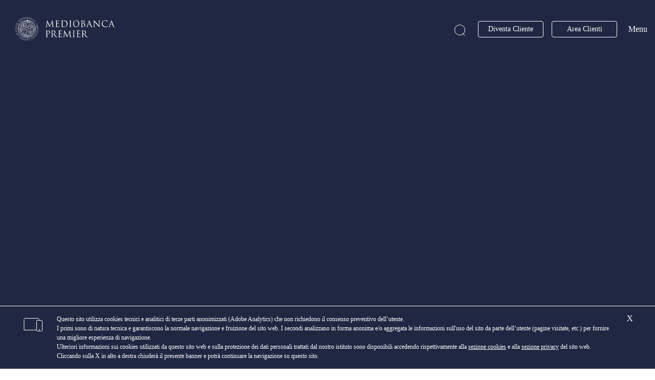

--- FILE ---
content_type: text/html; charset=UTF-8
request_url: https://www.mediobancapremier.com/public/footer/servizi-di-investimento/fondi-target
body_size: 66007
content:
<!DOCTYPE html PUBLIC "-//W3C//DTD XHTML 1.0 Transitional//EN" "http://www.w3.org/TR/xhtml1/DTD/xhtml1-transitional.dtd">
<html xmlns="http://www.w3.org/1999/xhtml" lang="it" xml:lang="it">
<head>
	<meta http-equiv="X-UA-Compatible" content="IE=edge">
	<meta name="viewport" content="width=device-width, maximum-scale=2, user-scalable=1">
	<script type="text/javascript" src="/public/ruxitagentjs_ICA7NQVfgqrux_10327251022105625.js" data-dtconfig="app=0bb927629da3746f|ssc=1|owasp=1|featureHash=ICA7NQVfgqrux|msl=153600|srsr=5000|rdnt=1|uxrgce=1|cuc=lpln4x5p|srms=2,2,1,|mel=100000|dpvc=1|lastModification=1768995666568|tp=500,50,0|srbbv=2|agentUri=/public/ruxitagentjs_ICA7NQVfgqrux_10327251022105625.js|reportUrl=/public/rb_bf02606zwy|rid=RID_-1883435429|rpid=-1378187905|domain=mediobancapremier.com"></script><link rel="stylesheet" href="/contenthandler/public/!ut/p/digest!50oOJZT01ELddrVB_rk-1w/sp/mashup:ra:collection?soffset=0&amp;eoffset=3&amp;themeID=ZJ_K9II09K00PARF0Q94RLF6N3MT5&amp;locale=it&amp;mime-type=text%2Fcss&amp;lm=1758060247037&amp;entry=wp_theme_simple__0.0%3Ahead_css&amp;entry=bootstrap__4.4.0%3Ahead_css&amp;entry=wp_bootstrap_ext__1.0.0%3Ahead_css" type="text/css"/><script type="text/javascript" src="/contenthandler/public/!ut/p/digest!bpSn8Avl6E3OnEViAJKc2Q/mashup/ra:collection?themeID=ZJ_K9II09K00PARF0Q94RLF6N3MT5&amp;locale=it&amp;mime-type=text%2Fjavascript&amp;lm=1758060247362&amp;entry=wp_client_main__0.0%3Ahead_js&amp;entry=wp_client_ext__0.0%3Ahead_js&amp;entry=jquery_3_4_1__0.0%3Ahead_js&amp;entry=chebanca__0.0%3Ahead_js&amp;entry=bootstrap__4.4.0%3Ahead_js"></script><base href="https://www.mediobancapremier.com/public/footer/servizi-di-investimento/fondi-target/!ut/p/z0/04_Sj9CPykssy0xPLMnMz0vMAfIjo8zivS09PQ0svQ0MAgzMXA0CTd19Q83NA409nQ30C7IdFQFosler/">
<title>Fondi Target collocati da Mediobanca Premier</title>
<meta name="description" content="Consulta l&#039;archivio della documentazione di offerta dei Fondi Target collocati da Mediobanca Premier.">
 

	<link id="com.ibm.lotus.NavStateUrl" rel="alternate" href="/public/footer/servizi-di-investimento/fondi-target/!ut/p/z0/04_Sj9CPykssy0xPLMnMz0vMAfIjo8zivS09PQ0svQ0MAgzMXA0CTd19Q83NA409nQ30C7IdFQFosler/" />

	<link href="/contenthandler/public/!ut/p/digest!L_ZrMeIsXK1lEB4gcNJ7MQ/dav/fs-type1/themes/Istituzionale9.5/images/favicon.ico" rel="shortcut icon" type="image/x-icon" />
<!-- Adobedtm -->
	<script src="https://assets.adobedtm.com/3d571741fb3c/0616f727426a/launch-cf0efef29be7.min.js"></script>
<!-- End Adobedtm --><base href="https://www.mediobancapremier.com/public/footer/servizi-di-investimento/fondi-target/!ut/p/z0/04_Sj9CPykssy0xPLMnMz0vMAfIjo8zivS09PQ0svQ0MAgzMXA0CTd19Q83NA409nQ30C7IdFQFosler/">
<link rel="canonical" href="https://www.mediobancapremier.com/public/footer/servizi-di-investimento/fondi-target" />
<!-- Custom metadata -->
				<meta property="og:type" content="website">
			
				<meta property="og:title" content="Fondi Target collocati da Mediobanca Premier">
			
				<meta property="og:description" content="Consulta l'archivio della documentazione di offerta dei Fondi Target collocati da Mediobanca Premier.">
			<!-- End Custom metadata --><link rel="stylesheet" href="/wcm/connect/public/istituzionale_template/theme/style.css?subtype=css" type="text/css">
</head>
<body id="skrollr-body">
	<div class='component-container id-Z7_K9II09K00P06E0Q5GMU77Q3IC6' name='ibmMainContainer' ><div class='component-control id-Z7_K9II09K00P06E0Q5GMU77Q3IC5' ><!-- start skin -->








































    
    

    
    

    
    
    





    
    
        
        
            
                
                    
                    
                       
                        
                            







<div class="wrapper
">
	<div class="content">

		<div id="chatiframe-container" style="position: fixed;z-index: 999999997;text-align: center; bottom: 20px; right: 20px;">
<div id="chatiframe-containerheader" style=" padding: 10px;cursor: move;z-index: 9999998;color: #fff;">
<iframe title="avvio chatbot" aria-label="avvio chatbot" id="iframeChat" scrolling="no" frameborder="0" src="/wcm/connect/public/Istituzionale_Template/chat/chatiframe" width="100%" height="auto" data-chat-channel="PROSPECT"></iframe>
<script>
document.domain = 'mediobancapremier.com';

</script>
</div>
</div>

		<!-- Component Header START -->
<div class="clear"></div>
<header>

<div class="shortcuts">
    <a href="./#content" class="skipcontent" tabindex="1">Vai al contenuto</a>
    <a href="/portalserver/homebanking/home" class="skipcontent" tabindex="1">Vai alla Login</a>
    <a href="./#footer" class="skipcontent" tabindex="1">Vai al Footer</a>
</div>

   
   
   <a tabindex="1" href="/public/home" class="logo-cb" aria-label="Torna alla Home">
      <svg version="1.1" xmlns="http://www.w3.org/2000/svg" xmlns:xlink="http://www.w3.org/1999/xlink" x="0" y="0" viewBox="0 0 914 229.4" xml:space="preserve" enable-background="new 0 0 914 229.4"><defs><path id="a" d="M8.4 9.7H897.4V216.5H8.4z"/></defs><clipPath id="b"><use xlink:href="#a" overflow="visible"/></clipPath><path d="M155.8 180c1.4-1.3 3.6-.7 5-1.9 2.5-2.2 6.1-4.2 7.7-7.3 2-3.3 5.1-6.5 6.7-10 2.1-2.4 2.8-5 4.1-7.7 0-.8 1.2-1 1-1.8 1.1-.9.6-2.1 2-2.9-.2-1.3 1.6-1.8 1.3-3a207.2 207.2 0 0 0 4.9-11.1c-.4-2.3 2-3.6 1.4-6.1 1.7-1.6.3-4.5 1.8-6.2-.1-5.1 1.1-10.1.2-15.2-1.3-1.6-.6-4.1-1.7-5.8-.3-3.6-1.7-6.7-2.5-10.1-.9-1.2-.9-2.6-1.7-3.8-.8-2.4-1.7-4.7-3.4-6.8-1.2-2-1.5-4.3-2.3-6.4-.7-1.8-2.3-2.8-3-4.5-4.8-5.4-9.5-12.6-16.1-16.3-6.7-3.7-12.8-8.5-19.9-11.7-1.9 0-3.1-1.8-5.2-1.3-1-1.1-2.7-.7-3.7-2-2.8-.1-5-1.7-8-1.3-6.4-1.5-13.9-.4-20.7-.9-2.3.4-4.2 1.5-6.7 1.3-1 1.3-2.9.5-3.9 1.8-.8.3-2-.1-2.5.9-1.5-.2-2.2 1.5-3.6 1.3-5.5 3-12.1 2.7-17.3 6.1-1.4.4-3.2.3-4.4 1.3-3.5 3.7-7.7 5.6-11.5 8.5a70.4 70.4 0 0 0-15 20.2c-1.1.7-.3 2.4-1.4 3.2.5 2.6-2 4-1.3 6.6-.8 2.4-2.2 4.4-2.2 7-1.8 1.9-.8 5.1-1.1 7.6-1.8 4.7.4 9.7-.8 14.6.8 4.7.5 9.7 1.2 14.4.3 3.3.5 6.2 2.6 8.7.1 1.1 1.5 1.8 1.4 3 1.5 1.3.9 3.6 2 5.2.7 1.2 2.3 2 2.1 3.6 1.1 1.6 2 3.2 2.9 4.9a48.2 48.2 0 0 0 16.6 17 12 12 0 0 0 5 3.8c1.6 1.1 3.4 2 5.2 3 1.4 1.1 3.2 1.9 4.6 3.2h.4c2.3 2 5.3 2.5 7.9 4 3.2 0 5.7 1.6 9.1 1.5 3 1.4 7 .9 10.3 1.6 9.2-.1 18.5.9 27.9.3 1.3-.1 2-1.3 3.4-1.1 1-1.5 2.9-.8 4.2-1.2.7-1.4 2.6-.2 3.3-1.7a17 17 0 0 0 7.5-4.4c2.2-.4 3.2-3.1 6.2-2.1m-5.2-2.7a11.9 11.9 0 0 0-6.2-5.9c-2 1.2-1.4 3.8-1.1 5.5.6.8 1.3 1.8.8 2.8-1 1.8-3.3.3-4.4 1.8-1 .3-2.2.2-3-.4-.4-.9.7-1.3.8-2-.7-2.4 1.8-3.5 1.4-5.8 1.2-1.5.3-4.1 2.6-4.9 1.1-.6 2.4-.1 3.5.1.8 1.4 2.5 1 3.5 2.3 1 .4 1.8 1.2 2.9 1.1.7.8 1.7 1.7 2.8 1.8.6.4.8 1.1.4 1.6-1.4.8-2.3 2.8-4 2m-2.4 1.2c-.8.5-2 .3-2.9.2a5.5 5.5 0 0 1 0-5.3c1.4-.3 2.3 1.1 3 2 .2.9.4 2.2-.1 3.1M132 180c-1-1-1.5-2.6-3.1-2.6-.6-.2-.2-.8-.3-1.2.7-.4 1.5-.5 2.3-.4 2.2-1.3.5-4.7 3.5-5 1.1-.1 2.7-.5 3.5.3 0 1 .2 2.2-.8 2.8.4 2.4-1.8 3.7-1.3 6.3-1.1.8-1.4 2.9-3.2 2.5-1.1-.7.1-1.7-.6-2.7m-5.1 1.4c-1.3-1.5-3.6-1.5-5.2-2.7-.9.1-1.6-.6-2.1-1.4-.8-1.8 1.1-2.5 2.1-3.4 1-.1 2.5-.4 3.2.3.3 1.1-1.5 1.6-.6 2.7 1.4 2.7 5.3-.5 6.4 2.7.3 2.2-1 4-2.7 5.1-.6.1-1.1.2-1.7.1-.4-.2-.5-.8-.4-1.2.7-.4 1.6-1.2 1-2.2m-6.5 1.2c-.7-.3-1.4-1.1-2.2-.8-1.4 1-1 2.8-2.1 3.9-1.7.2-3.2.4-4.8-.1-1.4.7-2.5-.5-3.4-1.2l-.2-.2c-.4.6-.3 1.3-1 1.7-1.7-.4-4.6 1-5.1-1.2-1-.9-2-3.4-3.8-2.9-.9 1.1-2.7.8-3.8 2-2.9.5-4.9-1.5-7.7-1.2-.8-1.3-4.5-.3-2.7-2.9 2.1-1.7 3.2-4.2 4.2-6.5.5-.8-.4-2.2.7-2.7 2 .2 3.9 1.3 5.3 2.6-.2 1.6-2.2 2.3-2.4 4.1-1.3.6-.9 1.8-1 2.8 3.2.6 6.2-2.8 9.1-.6.4.4.9.8 1.4.5 2-1.3.7-6.5 4.5-4.2.7.1 1.5.3 1.8 1 .3 2.5-.8 4.5.3 6.7.4-.8-.3-2.1.8-2.6 1.7-.4 1.8 3 3.7 1.4 1-1.5 3.2-.1 3.9-1.8-.8-.8-.9-2-.6-3l.6-.6c-.6-1.9-4.5.1-3.6-2.8.8-1.2 2.3-1 3.5-.8.6.9 1.8.6 2.4 1.3-.3 1.3-.8 2.7-.1 4 1.6 1.1 3.2 2.2 5.4 1.9.5.7 2.1.9 1.5 2.2-1.2 1.3-2.9-.2-4.6 0m2.7 2.7c-.7 1.1-2.2.5-3.2.6-.6-.3-.4-1-.4-1.5 1-1.1 2.1.1 3.2 0 .1.3.5.5.4.9m-24.6 0c-.7.2-1.3-.4-1.5-.9-.1-.5.2-.9.6-1.1.7 0 1.7-.2 2 .8.2.8-.5 1.2-1.1 1.2M42.2 87.4c.9-1.1.6-2.7 1.8-3.6 1.3-3.2 3.4-5.3 5.6-7.9 2.8-3.8 6.5-6.9 9.3-10.9 2.6-1.7 4.2-4.7 7-6.4 3-.5 5.4-2.5 8.7-2.5.9-1.3 2.7-.5 3.6-1.8 1.9.1 3.2-1.7 5.1-1.2.5-1.7 2.6-.8 3.6-2.1 1.5-.9 3.5-.6 4.9-2 .7 0 1.4-.5 2-1 2.3.5 3.7-1.5 5.9-1.2l.4.6c.4 1.7-1.6 1.9-2.4 2.8-3.3.9-6.4 2.1-9.7 2.6-1.3.4-2.6 1.3-4.1.8-.1.6-1.2 1.3-.4 2 1 .6 2.2 1.2 2.6 2.3.2 1.5 1.7 2.4 1.6 4 1.5 1.3.9 3.5 1.1 5.1-.4 1.1-1.8.9-2.4.5a7 7 0 0 1-3.5-3.5c-1.8-.7-.2-2.8-2-3.5-1.1-1-.4-3.7-2.1-3.5-1.8 1.4-4.2 1.5-6 2.9-3.3-.5-2.1 5.6-6 3.8-1.3-.1-1.6 1.3-2.7 1.7l-3.8 3.4c-.2 1.6 2.1 2 3.4 2.4 1.5.7 2.6 2.3 3.9 3.5-.1 1.1 1.4 1.6 1.1 2.8 1 1.1 1.3 2.6.9 4.1-1.5 1.1-2.7-.8-4.4-.4-2.2.3-3.6-1.6-5.7-1.3-1-2 2.6-3.4.1-5.1-1.5-.6-2-2.8-3.9-2-3.8 4.3-6.2 8.8-10.2 13 .1.9 1.1 1.6 1.8 2.1 1.5.1 2.3 2.2 3.9 1.1.2-1.2.8-2.2 1.5-3.2.8-.1 1.5.5 1.4 1.3-.3 1.8 1.1 3 1.1 4.8 1.1.9.8 2.5 2 3.4-.1.7.1 1.5-.6 1.8-1.7.6-2.2-1.8-3.8-1.5-.9-1.2-2.6-.7-3.6-1.7-.9 1.3 1.1 2.4 1.7 3.6-.3 1.1 1.4 1.3 1.1 2.5 1.5 1 .9 3 1.1 4.4a9 9 0 0 1-2 2.7c-2.8-.1-5.2-1.4-7.4-2.9-1.4.4-1.8-1.4-3-1.2-2.4-.8-1.6-3.5-1.5-5.3 1.5-1.1.2-3.2 1.6-4.3-1-2.6 1.4-3.8 1.4-6m71.6-41.2c1.8 1.8 1.6 4.3 3.4 6.2.2-.6.2-1.3.9-1.5 1.5.7 2.8-.5 3.8-1.2.7-1 1.5-2.5 3-2.3 1.5 1.6-1.5 2.3-.6 3.8 1.3-1.5 1.9-3.5 2.9-5.2-.6-.2-1.7-.1-1.5-1.1-.2-.6.1-1.4.9-1 .4-.1.7.1.8.4-.1.4.1 1-.1 1.3.4 0 1.1-.2 1.8-.1 1.6 1.7-1.1 2.6-.8 4.2-1 1-1.6 2.2-2.1 3.4-1.8 2-3.7 3.9-5.8 5.7-1.4.3-2.8-.4-3-1.6-.3-2.1-2.6-3.3-3.2-5.3-1.1-1.2-.9-2.9-2-4.1-.2-1.3 0-2.9-.8-3.9-.1-1-.1-2 .9-2.3 2.8-.1.4 3.1 1.5 4.6m5.2-4.6c-.2-.3-.2-.6.1-.8a2 2 0 0 1 1.5.4c-.2.8-1.2.5-1.6.4m1.5 7.1c-.4.1-.7.5-1.2.3l-.3-.3c0-.8 1.5-.8 1.5 0m-.7-4.6c.5 1.4-1.1 2-2 2.9-1.4.5-2-.7-2.7-1.4-.2-1.1.2-2.1 1-2.9 1.6-.5 2.4 1.1 3.7 1.4m1.9 2.1c-.1-.7.1-1.5.8-1.7.8 0 1.6-.1 1.8.8.1.6-.2 1-.6 1.4-.7-.3-1.6.3-2-.5m16.3 8.6c.1 1 .6 1.9 0 2.8-2.5.6-3.4-2.4-5-3.8-1-.9-2.2-.9-3.2-.2-1.9 1.3-2 4.7-4.7 4.1-.5-.4-.3-1.3-.1-1.8 1.2-1.3 2.6-2.9 3.3-4.4 1.5-1.5 2.1-5.1 5-4.3.7.1 1.3.5 1.5 1.1-.9 3.1 1.3 5 3.2 6.5m42.5 34.6c-.8.1-1.6.1-2.1-.8-.6-1.2-.3-2.8.6-3.8.9-.1 1.8.3 2 1.1-.4 1.3.7 2.6-.5 3.5m-3.5-3.3c-.1.8-.5 1.4-.3 2.3 1 1.5 2.7 1.3 3.8 2.5 1.3-.4 1.6 1.3 2.4 1.7 0 1.6.8 3 .4 4.6-1.4 1.3-3.4 1.4-5.1 1.9 1.6.5 3.8-.4 5.1.8.4 1.5-1 2.2-1.8 2.9-1.1-.2-1.6 1-2.6 1.2-1.4.1-2.9-.1-4.1.1 1.5.8 3.4.4 5.2.3 1.1-.9 2.6-1.8 3.9-2.7.9-.2 1.6.2 2.1.9.4 1.8 0 4-2 4.6a9.3 9.3 0 0 1-8.3.3c-1.2-.6-3.2.1-3.6-1.6l.1-2.2 2.2-.1c-.1-.7-.9-1-.6-1.8 1-1.7 3.1-1 4.1-2.5-.4-.5-.5.4-.9.3-2.4-.2-3.4 2.3-5.6 2-.1-2-3-3.3-1.7-5.3 2 0 4 .2 5.3-1.2.9.1 1.4-.6 2-1.2-.6-1.5-2.3-1.1-2.9-2.4-1.1 0-1.1-1.1-1.8-1.7.1-.9.1-1.9-.6-2.6-1.8 1.4-4.3 1.6-5.2 4-.4.2-.9.1-1.4.1-1.1-1.3-.2-3.4-1.8-4.5.5-1.1 1.7-2 3-2.1.3-1.1 1.5-.8 2.3-1.1.9-.9 1.9-2 3.2-2.2 1.1-1.3 2.5-3.1 4.6-2l2.3 2.6c0 1.6-1.1 2.7-1.7 4.1m8.1 44.1c-1.5.9-.8 3-2.7 3.4-4.2 1.6-6.6-3.7-10.1-1.4-1.3-.1-2.8.3-3.6-.9-.4-1.7 1.6-1.5 2.3-2.5 2.1-.5 5.6.9 5.9-2.4-2-1.9-5.8-2.1-6.1-5.5.2-.9 1.1-.6 1.7-.6.4.5.8 1.3 1.6 1.2 2.2 2.2 5.1 2.5 8 2.7 1.1.3 1.5-1.1 2.6-.6 1.7 2 0 4.4.4 6.6m-3.3 9c-.8.4-.8 1.9-2.1 1.3-2.2-3.9-6.5-4.2-10.1-5-.4-.1-.6.5-1.2.3-.3-.2-.3-.5-.1-.8a13 13 0 0 1 6.8-2.1l2.6 2c1.6.6 4-.6 5.1 1.1.7 1.6-1.5 1.6-1 3.2m-17.6 12.4c-1.1.6-2.4 1.4-2.4 2.8-.2 1.1.8 1.7 1.6 2 1.3-.4 2.7-.4 3.8-1.2 1.4.1 3.3-1.1 4.2.4 1.1 3.2-2.5 4.4-3.1 6.8-.3.3-.8.1-1.2.1-.5-.4-.4-1.2-.2-1.6.4-.4.8-.7.6-1.2-.5-1.7-2.5-1.2-3.7-1.1-1.2 1.3-3 1.3-4.9 1.2-.6-.3-1.5-.7-1.6-1.5-.1-2.1-.6-4.7 1.1-6.2-.2-1.3 1.5-1.7 1.2-2.9 1.2-1.2 1.1-4.4 3.7-3.8 1.4.6.3 2.3 1.8 2.9-.2 1.1.8 2.9-.9 3.3 1.1.2 2.7.6 3.4-.9a31.2 31.2 0 0 1-3-5.3c-.8-.6-1.3-1.4-1.1-2.4 1.3-1.4 1.8.6 2.4 1.3 2.7 2.6 5.9 3.8 9.4 4.2 1.3.7.1 1.8.2 2.8-.9.9-1.5 2.9-3.3 2.7-2-1.6-4.6-.3-6.5.6-.3 1.1-1.5.4-2.3.6-1.5-1.3.7-2.4 1-3.5l-.2-.1zm8.5-4.8c-1-.6-2.1-.9-3.3-1-2-1.7-4.3-3.1-4.4-5.9.2-.6 1-.9.9-1.5 2.2-2 6-1.5 8.4-.3l2 .1c1.1 1.1 2.8 2.1 2.7 3.8 1.1 1.1-.1 2.4-.3 3.5-1.4 1.9-4 1.8-6 1.3m-3.5-19.6c-.2-1.5 1.1-2.2 1.2-3.5 1.6.4 3.3 1.7 4 3.2 0 1.5-1.8.4-2.6.9-.8.3-2.1.3-2.6-.6m15.4-4.2c-3.7.4-7.3-.4-10.2-2.3.3-1.3-1.9-1.1-1.1-2.2 1.5.6 4.1 1 5.4-.3 2.5-.2 6.8-.6 7.3 2.8-.1.8-.7 1.5-1.4 2m.1-5.7c-1.3.4-2-.6-3-.9-.3-.4-.4-1-1.2-.8-1.3 1.9-3.5 2.3-5.6 1.8-3.4-1.7-2.7-5.7-2.6-8.9 1.1-1.4 2.5-.1 3.4.8-.8 1.5-.1 2.8.1 4.2.6.8 1.8.4 2.6.3 2.3-1.1-.3-5.1 2.9-4.4 1.5.8 0 3.2 2.1 3.5 1 .3 2.5-.4 2.9.6-.6 1.3.6 3.6-1.6 3.8m-8.3-5.6c.1-.7-.3-1.6.6-2 .8-.1 1.3.1 1.8.8 0 .9.2 2.1-.9 2.4-.8.2-1.3-.5-1.5-1.2m8.5-2c-.1.6.2 1.3-.5 1.5-.8.1-1.7 0-1.8-.9-.7-1.6 2-1.8 2.3-.6m-16.2-15.1c-.9-.8-2-1.3-1.7-2.7 1.1-1.3 1.8-1.6 3-2.7 1.4-.7 1.6 1.1 2.5 1.5-.3 1.5 2 1.5 1.3 3.2-1.1 1.3-3.6 1.1-5.1.7m-4.5 35.3c-.1 2.3-2 3.8-2.3 5.9-1.1.8-1 3.1-2.7 2.4-.9-.8.6-1.7-.2-2.4-.3.6-.8.5-1.3.5-.5-1.1-.8-2.3-1.4-3.4-.9-4-.8-8.4-1.2-12.6-1.1-1.2-.3-3.2-1.8-4.3-.6-2.7-4.2-3.4-3.2-6.8.8-2.2 3.1-2.5 4.1-4.6 1.3 0 2.2-1.1 3-2-1.2-2.5 3-3.9.2-5.9-.1-.8.1-1.7 1-1.8 2.2-.4 1.6 2.2 2.4 3.2-.2 2 1.6 3.2 1.4 5.1 1.3 1.3.6 3.4.9 5-.1 5.9.2 11.4-.3 17-.9 2.1-1.8 4.2-2.1 6.5-1.2 1-.4 2.7-1.5 3.7 1.4-1.3 2.8-3.1 2.4-5.6 1.1-2.6 2.8-5 2.2-8.4l.8-.8c-.3-6.1.8-12-1-17.8-1.6-.8-.3-3-1.8-4.1.4-5.6-5.5-8-6.8-12.8l-3.8-3.9c0-1.1-1.1-2.2-2-2.6-.5 0-.8-.5-.9-.9-1.8.9-2.1-1.7-3.9-1.3-1.4-1.8-6.1-.4-5.1-4.1 1.8-1.2 3 .8 4.6 1.2 1.7 1.6 3.5 2.3 5.1 3.5a9 9 0 0 1 7.8 4.9c.4 1.8 2.4 2.6 2.2 4.7 1.3.9 1.1 2.6 2.1 3.7 1.2.9 1 2.6 2.1 3.5.8 1.2.9 2.5 2 3.5 0 1.1.3 2 .9 2.7.3 6.6.7 13.4-.3 19.7a16 16 0 0 1-1.6 9.4m-46.3 35.4c-.7.9-1.9.8-3 .8-1.9-.7-1.3-2.8-2.7-3.8.4-1.1-.6-1.6-.9-2.4.7-2.3-2.1-3.8-.6-6 1.4-.4 2.2 1 2.4 2 1.1 1.1 2.5 2.3 3.5 3.6-.6-2.6-4-4.1-4.5-6.8-1.2-1.3-1.7-2.7-3-3.9.2-.8-.5-2 .6-2.3 1.2-.1 2.7-.1 3 1.2-.1 1.1 1.5 1 1.2 2.1.6 1.7 2.5 2.4 2.5 4.4 1.7 2.9 4.3 4.9 5.8 8 0 .6-.1 1.2-.6 1.5-1.8.6-2.2-.9-2.9-2-.2-.9-1.2-1.6-1.7-2.3-.2 2 1.9 3.6.9 5.9m-18-3.3c-.1.6.3 1.3-.5 1.6-2.4.1-3.3-2.5-5.4-3-1.7-1.5-4.4-.4-6.5-.9a21 21 0 0 1-4.6-5.9c-.2-.6-.4-1.6.1-2.1 1.8-1.1 3.6-2 5-3.8.6.1 1.6-.3 1.5.6.8 1.6-2.2 3.4.2 4.1.8-1.4.4-3.4.3-5-.9-.5-1.2-2.1-2.3-1.1-1.3 2.3-3.6 3.5-5.6 4.7-.6.1-1.2-.1-1.5-.6-.8-1.9 1.2-2.2 2.1-2.9 1.9-.9 3.5-2.9 5.3-4.4 0-.3.1-.7-.2-.9a20.8 20.8 0 0 1-7.9 5.6c-.8-.2-1.7.4-2.1-.4-.2-.9.6-1.7 1.4-2 1.4-.5 2.9-.9 4.1-2 .4-.5 1.1-1.3.6-1.8-1.5.1-2.4 1.3-3.5 2.2-1.1.6-2 1.3-3.4 1.2-1.1-2 2.3-3 2.7-4.9l-.2-.5c-1.5.8-2 2.1-3.2 3.1-1.4.1-3.4.8-4.4-.6-.4-1.5-2.6-2.4-1.1-4.1a3 3 0 0 0 3.3-1.4c-1.6-.4-3.7.4-5.1-.8-.1-.8.1-1.5.8-2 2.4-.9 4.3 1.8 6.1 0 .6 0 1.3.1 1.5-.5v-.4c-2.6 1-5.8-.7-8.4.2-.6-.2-1.7.1-2-.9-.6-1.6.8-2.3 1.8-3 2.1-1.1 4.4 0 6.1 1.4 1.2-.6 2.9.5 3.3-.9-.8.5-2.5.4-3.7.2-.7-1-1.6-2.1-3-2.3-.2-.3-.1-.8-.1-1.1 2.3-1.7 4.5.8 7.3 0 2.7-1.2 2.1 2 3.4 2.8.4 1.5 1.6 2.2 2.8 3.4a22 22 0 0 0 9.1 3.2c.5.9 1.6.9 2.3.9-.2-.7-1.3-1.2-1.8-1.6-2.1 1-2.6-1.7-4.4-1.3-.8-1-2.2-.4-3-1-3-2.2-4.4-5.1-6.1-7.9 1.1-1-.3-4 2.2-3.5.6 2 2.5 1.3 3.8 2.5.8-.2 2.3.6 2.5-.8.4.1 1-.2 1.3.3.8-1.1 2.3-.7 3.5-.6 1.5.7 1.5 2.4 2.9 3.2.5-.7.4-1.7.2-2.4-1.6-1.8-3.3-3.4-5.7-2.9-2 .2-3.2 2.5-5.6 1.6-.6-1-2.6-.4-2.2-2.1.9-.9 2.4-1.5 2.3-3 1.8-2.4 5.4-1.1 8-1.7 1.3.4 2.8-.2 3.8.8.1 1.3-.3 2.7.9 3.5h.6c.4-.8-.3-1.4-.8-2 .2-2-.8-3.6-1.2-5.4-2.8-1.4-2-4.8-2.6-7 1.3-2.8 3.8-5.9 6.7-7.5.4-.1 1.1.1.9.8-.3 1.5-1.7 2.4-1.8 3.9.4 2.1 2.2 3.5 3.6 5.2.4 2.4-1.1 5.9 1.8 6.8-.5-1.1-2-2.3-1.2-3.9 1.1-.6.9-2 .9-2.9-.8-2.4-4.6-3.2-3.2-6.2.4-.5.3-1.3 1.1-1.5.6.1 1.4-.4 1.8.4-.4 1.4 1.3 2.6 2 3.6.8 3.6 4.8 1.3 6.6 3.2 2-.5 2.9 1.6 5 .9.8-1.2 3.1-2 3-3.8.5-.4.9-.9 1.5-.9 1.1 1.2.6 3.2.5 4.7a44 44 0 0 1-6.7 7.8c-.9 0-2 .6-2.9.1-.6-.6-.4-1.8-1.5-2.1-.8-.2-1.9-.1-2.4.5 1 .2 2.5 0 2.7 1.3.3 1.5-1.4 1.4-2 2.3-.7.3-1.3-.3-1.4-.9l.2-2-3.7-.3c1 .5 1.1 2.1.8 3.3-.8 2.3-3.9 2-4.4 4.6a7.5 7.5 0 0 0-3 2.5c.1 1.7 1.6 3 1 4.8.4 1.3 2.3 1.7 1.4 3.4l-1.1.8c.8.4 1.8.4 2.7.6-.6-1.3.4-2.8 1.5-3.5 2.3-.4 4.9.3 4.9 2.9-.4 1.8 1.5 2.8 1 4.4-1.6 2.1-3.6 4.1-6.3 4.5-1.1-1.1-2.2-2-2.3-3.6-1.2-1-.7-2.7-2.1-3.5-.1-.6-.1-1.3.6-1.6-.1-.3-.5-.1-.8-.1-.4.7-.6 1.7-.3 2.5.7 1.5 2.3 2.5 2.2 4.4 1.3 1 1.1 2.7.9 4.1-4.2 2.4-7.5 4.8-11.5 7.7-.6 0-.8.7-1.1 1.1l.3.3c.5-1.2 1.8-.6 2.4-1.4 1.8-1.1 3.5-3.1 5.3-3.8 1.8-1 3.3-2.3 5.1-3.5 2.9-1.7 5-3.9 7.8-5.4.6-.2 1 .5 1.3.9.5 1.8-1.3 2.4-2.2 3.4a47.5 47.5 0 0 1-10.5 7.6c-1.5.9-3 1.7-4.4 2.7-1.5.8-3.5.8-4.2 2.6.7.7 1.1-.8 1.8-.8l3.2.3c0-.7-.2-2 .8-2.3 2.4-.8 4 .6 5.6 2.1 1.6 1.3.9 3.9 2.4 5.5-.1.6.3 1.1.1 1.8-.6.5-1.7.4-2.4.2-1.4-1.1-2.7-2.2-2.6-4.1-.7-1.1-1.5-2.1-2.6-3-.2.1-.5-.1-.6.1 1.6 1.1 1.8 2.9 2.8 4.3m-36.5-46.6c2-.8 1.6 1.8 3 2.3.9 1.1 2.7 1.8 2 3.8-1.6.8-3.4.3-5 .4l-.6-.4c.2-2.1-.5-4.5.6-6.1m1.4-4.8c.6-.9 1.5-.8 1.9-1.6 1.8.3 3.6-1.2 5.1 0 .6 1.8-2.2 1.1-1.5 2.9-.5.5-.9.9-1.7.7-.7-.5-.4-1.6-1.3-1.7-.8.6.5 3.2-1.8 2.5-1.2-.6-.5-1.8-.7-2.8m8.5-22.3c1.5-.9 1.7-3.9 3.9-3.3l1.8 3.5c1.1 3.1-2.2 5.3-1.2 8.5.3 1.5-.4 2.7-1.4 3.7-3.2.5-.6 4.2-3.3 5.3-1 1.7-3.5.5-4.6 2.1-.8-.2-2.1.5-2.4-.6 0-1.5 1.1-2.6 1.2-4.1 1-1.1.4-3 1.6-4.1-.5-2 1.7-2.9 1.4-4.8 1.2-1 .7-2.6 2-3.5-.1-1.1 1.5-1.5 1-2.7m49.8-24.5c1.6 1.4 4.4.2 5.3 2.7.1.8.4 1.4.9 2 .1 1.8-.2 3.7 1 5.1.3 3.7-.6 6.8-1 10.1-.4.8-1.3 1.7-2.3 1.1l-.8-.6c-3.3-1.6-7.8-.7-11.2-2-1.3-.2-3 .5-4-.6-.1-1.8.4-3.9-1.7-4.7-1-.3-2 .8-2.6-.5-.1-.9-.1-1.8.6-2.4l1.6.1c.1-1.7-1.1-4.8 1.1-5.9.9-1.6 2.4-2.5 3.8-3.8-2 .2-3.1 2.2-5.3 2.1-1.1.4-2.7 1.1-3.5.2-.1-1.1.8-1.4 1.5-2 1.3-.3 2.1-1.3 3.6-1.3 1.7-1.4 4.4-.4 6.3-1.4 2.1 1 5.3-.5 6.7 1.8m-2.6-2.2c-.1-.4 0-.9.4-1.2.6 0 1.5-.1 1.7.6.2.7-.3.9-.8 1.2-.5 0-1 0-1.3-.6m17.3 9.3c1.3 5.1-.4 10-.9 14.9-.9 1.8-2.3 3.5-3.5 5.1-.5.4-1.1.8-1.8.6-.8-.8-.3-2.2-.4-3.3 1.7-1.4 3.7-3.2 3.4-5.8a19 19 0 0 0 .6-10.6c-1.2-.5-.6-1.8-1.2-2.6-1.5-3-4.1-6.6-7.3-7.8-1.1-.4-2.3-.9-3-2-.1-1.2 1.3-1.4 2.2-1 3.6.7 6.1 4.2 9 6.1.6 1.5.8 3.2 2.1 4.2-.5 1 .7 1.4.8 2.2m2.3 6.4c2.5-.4 4.2 1.2 5.9 2.1 1.5-.5 1.8 1.5 3.2 1.2.8 1.5 3.1 2.8 1.8 4.4-.8-.1-1.7.1-2.3-.6-.4.6.2 1.8-.9 1.8-.6.1-1.1-.1-1.2-.6v-1c-1.5 1.4-2.3-1.4-4.1-.5-.8 2-3.8 2.6-3.7 4.8-.5 1.5-3.1 1.6-2.1 3.5 1.8 1.2 2.4 2.7 2.3 4.8.6.5 1.1-.4 1.6.1-.2-.3-.1-.8.3-1.2.1-.2.3-.1.4-.1.1.3.4.6.3 1l-.8.6c1.1.6 1.8 2.5 3.5 1.5a5 5 0 0 0 2.6-3c-1.7-.1-2.8-1.6-4.4-2.2-.6-1.8-1.1-4 .3-5.6 2.4-1.8 5.8.4 8-1.8 2 .1 2.3 2.3 3.5 3.4-.3 2.3 1.3 4.1.5 6.2.3 1.9-2.2 2.7-1.5 4.7-1.7 1.5-.3 4.4-2.9 5.2-1.1.1-2.4-.2-2.9-1.4-.7-2.7 3.2-3.2 3.3-5.6-.6-1.7 2.2-3.8-.3-4.4l-1.3 1.2c.4.4 1 .5 1.2 1.1.4 1.6-1.2 2-1.2 3.5l-3 3.3c-.1 1.7.4 4.1-1.1 5.3-.4 2.2-1.1 4.5-3.1 5.8-.6.1-1.3.1-1.6-.6 0-2.2-1.3-3.8-1.3-5.9-1.8-3-5.5-2.7-8.5-2.9-1.2-1.3-1.6-3.2-2.8-4.6-.9-3 2.6-3.8 2.4-6.5.6-1.5 2.6-1.7 3.3-3 1.3-1 2.8-2.5 2.7-4.4 1.6-1.1.6-3.2 2-4.4.1-2.1.1-4.1 1.9-5.2m2.4 10.7c-.4.4-1 .5-1.5.4-.7-.2-.4-1-.4-1.5 1.1-.5 1.9-.8 2.4-2 .4.1 1.1-.2 1.2.4.8 2-1.8 1.3-1.7 2.7m-3 5.2c-.8.2-1.3-.4-1.7-1 0-.6 0-1.3.6-1.4.6-.1 1.3 0 1.7.4-.2.7.5 1.8-.6 2m3.2 5.2c-.2-.6.3-1.1.8-1.4.6.1 1.2.2 1.4.8.3.7-.4 1.1-1 1.3-.5 0-.9-.4-1.2-.7m-.5 32.6c-.4.2-1.1.1-1.2.8.2 2.2-2.1 2-2.9 3.8-.9 1.8-3 3.4-4.9 4.2l-2.1 1.8c-5.1.6-10.2-.1-15.1 1.2-1.6.8-1.3-1.3-2.5-1.3.3-2-1.9-2.9-1.5-4.9-1.1-1-.3-2.7-1.8-3.4-.4-1.2.6-1.9 1.2-2.6.2-1.1-.5-2.5.6-3.2 1.1-.1 2.3.1 2.8 1.1.7 1.1-.6 1.8-.4 2.8 1 .4 2.7.8 1.8 2.5-.1 2 .4 4.5 2.6 5.4a8 8 0 0 0 7.9 0c1.6-.6 3.1-1.3 4.5-2.3 2.7-1.1 5.6-3.4 7.2-6-.6-1.3-2.5-1-2.9-2.8.4-2.1-1.2-3.4-2-5-1-.3-2-1.3-2.9-.9.2.7.7 1.3 1.5 1.2 2.5 2.1 1.5 6 4.5 7.8.3 1.6-1.8 1.9-2.5 3-1.8-.1-3.4.9-5.1.3v1.8c-2 .9-3.4-.9-5-.8 1.1.7 3.3 1 3 2.8-2 1.5-4.9 1-7.1 1-3-1.1-2.5-4.7-2.7-7.6-1.1-1.3-.2-3.5-2-4.4-1-2.1 1.6-2 2.5-3 1.3.4.5-1.3 1.6-1.2 2.1-.6 4.9-.4 5.8-2.9.9-.1.8-1.3 1.5-1.7 2.4-1.9 4.9-4 8.2-3.3 1 .7 2 1.5 2.8 2.4-.2 1.5 1.6 2.1 1.4 3.5.8 2.3 2.1 4.4 4.6 5.2 1.6-.4 3 .4 3.7 1.8-.6 1.6 1.3 2 1 3.5 1.7 1.2-.7 3 1.1 4.1-.3.8.8 1 .9 1.6.2 1 .3 2.2-.2 3-2.6.5-3.9-2.4-6.2-3-1.1-.5-1.4-1.7-1.7-2.7-.6-1.1.9-2.3 0-3.6m-11.1 14c-.6.5-1.1-.2-1.5-.6-.1-1.2.6-2.5 2-1.8.3.7.1 1.9-.5 2.4m-28-17.4c1.4.3 2-1.6 3.5-.8 1 .8 1.4 2 2.7 2 .7.4.6 1.1.6 1.8-.4.7-1 .6-1.6.6-.7-1-1.6-1.9-2.8-2.1-.4.8-.4 1.8-1.3 2.1-1.1.2-2.2-.2-2.5-1.2-.2-1 .5-1.9 1.4-2.4m-2.3-.8c-.4-1.1.6-2 1.4-2.3.8.2 2-.5 2.4.6-.3 1-.4 2.4-1.6 2.3-.9 0-1.7 0-2.2-.6m7.3-7.3c.9-1 2.3-.8 3.4-.2 1 .8-.1 1.8.3 2.7 1.1-.5 1.7-1.8 1.8-3.2 4.3-1 7.6-4.3 10.3-7.6 1.5-.8.8-2.6 2.1-3.5 1.5-1.6-.2-3.9.6-5.5 3.1.2 1.6 4.1 2.4 6.1.6.9 0 2.4 1.4 2.8l.1 3.1a14.9 14.9 0 0 0-6.5 5.9l-1.3.9c-2.1.7-4.7.4-6.6 1.8-.8.3-2-.8-2.4.5.3.8.8 2 .1 2.8-.1.2-.4.8-.8.6-1.1-.2-1.5-1.5-2.1-2.3-.9-.6-.6-2.8-2.1-2.1-.6 1.4-2 2-3.4 2.1-1.1-.5-.6-1.7-.8-2.6 1-1.2 4.2.4 3.5-2.3m14.4-24.1c-.9-1.1-2.7-.7-3.4-2.1-1.8-.4-2.7 2-4.7.9-1.4-.7-2.5-3-4.4-1.6-.4.3-1 .6-1.3 1.1.8.7 2.5-.9 3 .8 0 .6 0 1.3-.6 1.6 2-.3 4.8-.1 6.5-1.1 2.3.3 2.7 3.2 4 4.7.8.4.4 1.6.3 2.3-.3.8-1.1.3-1.7.4-.5-1.8-2.3-2.4-3.4-3.8-2.1.3-4.8-.8-6.3.9l-1.7.2c-1-.6-.1-1.4.2-2 .4-1.1 1.6-.3 2-1.2-1 .1-2.8 1.2-3.7-.3-.1-1.1-.9-2-1.1-3.2.4-2.1.4-4.4 1.7-6.2-.2-1.4.8-2.4 1.6-3.2 4.7.5 9.7-1.1 13.5 1.4 4.1 3.4.8 9.7 2.8 13.7a4 4 0 0 1-1.3 2.1c-3.6.7-.9-3.8-2-5.4m-6.7 5.4c1.6.2 3.3 1.1 4.2 2.6.6 1.2.8 2.7-.2 3.8-.5.6-1.1 1.1-2 .9-2.1-2.5-5.6-1.9-8.5-2-1.3-1.2-.2-3.1-.3-4.7.4-1.1 1.9-1 2.9-.8 1.1.8 2.9 1.3 3.9.2m-2.4-.5c0-.4 0-1 .4-1.2.8-.1 1.7.1 1.7.9.3.6-.5.9-.9.8-.5-.1-1.2.2-1.2-.5M105 79.4c1-2 3.7-1.3 5-.6.5 1.2-.1 2.3-.8 3.3-1.1.9-2.6.8-4.1.8-1.5-.8 0-2.3-.1-3.5m-1.8 1.5c-.5 1.4.3 3.8-1.5 4.1-.5 0-1 0-1.2-.4-1-2.4-1.4-6.5.3-8.7 1-2 1.8-4.2 2.3-6.4 1.6-.6 3-2 5-1.6l.4.4c.4 1.3-.6 2.3-1.2 3-.5 1.7-2 3-2.3 4.9-1.1 1.2-.8 3.3-1.8 4.7m22.5 6.1c-.3-.2-.4-.4-.3-.8 1.6-1.8 2.7.7 3.9 1.4.5 2.4.5 5.4 0 7.8-.7.8-1.4 1.6-2.6 1.3-1.3-.5-.6-2-.6-2.9 1.5-2.3-.7-4.4-.4-6.8M107 126.5c-.5-1.7.8-2.2 1.8-2.7.9-.4 1.7.5 2 1.2-.1.9.3 2.2-.9 2.3-1.1-.1-2.2.1-2.9-.8m34.5-5.7c-.9.4-1.5-.7-1.8-1.3-.7-1.8-1.7-3.7-3.8-4.1-.9-.9-2-2.2-3.5-2.2-2.1-1-1-3.4-1.5-5 1-1.1 2.3-1 3.7-1.2 1.2.7 3.4.3 3.5 2.3 1.1 2.9 1.1 6.3 4.1 8.4-.3 1 .4 2.6-.7 3.1m7.2 8.2c-1-.5-.6-1.4-.9-2.2-.8-2.3-6-4-3.5-6.8-.5-.6-.8-1.3-.6-2.3.4-.6 1-.5 1.5-.7-.3-.5-.7-1.4-.3-2.1 1.3-.6 1.1-2.1 2.6-2.1 2.9-.3 4.2 2.6 5.3 4.6l.6.6c-.1 3.1.6 6.1.6 9.1.7 1.8.6 3.9.6 5.9-.9.6-2.2.8-3.2.4-1-1.4-3.1-2.2-2.7-4.4m-.7-18.1c-.7.3-1.2-.5-1.2-1.1.3-.8-.1-2.1 1.1-2.4.6 0 1.3-.1 1.6.6-.1 1.2-.2 2.6-1.5 2.9m-17-40.5c.4-1.4 2.2-.7 2.8 0 1.1 2.9 1 6.5.8 9.9-1.1 1.8-.8 4.4-2.5 6-.5.1-1.1-.1-1.2-.6.1-3.6.9-6.9 1.1-10.5-1.1-1.3-.7-3.2-1-4.8m-5.6-8.6.3.9c.5-.5 1.5-.3 2.1-.1 1.5 1 2.5 2.2 3.8 3.6-.1.5.3 1.3-.4 1.4-2.3 0-3.1-3.2-5.2-3.7.1-1.5-1.1-.6-2.1-.9-.4.1-.6-.2-.9-.4 0-.5 0-.9.5-1.2.4.3 1.4-.3 1.9.4m-10.1-1.1-3.6.1c-1.8.6-2.8 2.8-5 2.3-1.6 2-4.1 3.9-4.8 6.4-1.3 1.2-.8 3.2-1.9 4.4-.1 1.5-1.5 2.5-1.4 4.1-1 2 .6 3.8.5 5.9.9 1.1 1.7 2.5 3 3.4-.2 1.4.5 3.5-1.3 4.1-1.9 0-2.1-2-3.5-2.9-.9-1-.7-2.5-1.8-3.2-.5-2.9-.3-6.2-.1-9.1 1.8-1.1.2-3.5 2-4.5-.5-1.6 1.5-2.3 1.2-3.8.7-.6 1-.9 1.1-1.8 2.2-1.7 3.4-5.3 6.5-5.6 1.2-2 3.9-.4 5.2-2 2 .2 3.9-2.4 5.4-.1.6 1.1-.6 1.9-1.5 2.3M94.8 75.9c-.4.9.2 2.3-.9 2.9-.2 1.8-.4 4 .8 5.4-.7 1.7 1.5 2.3 1.2 3.8 1.9 1.7 3.9 5 6.5 5.3.4.5 1 .8 1.5.4.1-.5-.6-1.1-.6-1.8-.5-2.5.8-4.3.6-6.6.5-1 1.7-1.1 2.6-.8.6.2.4.8.4 1.3-1 1.3-.4 3.2-1.6 4.4.4 2.3-.8 3.5-.1 5.7-1 .9-2.8 0-3.5 1.5-2.3.4-3.5 2.3-5.6 3.4-1.1 2.4-3.5 3.9-3.4 6.8-1.4 1.6-3.7.9-5 2.6-1.6.4-3.1 2.3-4.6 3-2 1.3-3.5 3.4-5.2 5.1-.6-.1-1.4.4-1.7-.4.4-3-.6-6.7 1.5-9 3.1-1 6-3 6.2-6.6a14 14 0 0 0 4.2-4.2c1.5-3.2 5.2 1.3 6.4-2.2 1.2-1-.3-2-.4-3-.9-.5-2.2-.3-2.5-1.5-.6.8-1.6.8-2.5.8-.7-1.5.2-3.2.1-4.9.8-.9.8-2.3 1.8-3.2.4-1.8-.1-3.8-2-4.2-1.3-.3-2.8.1-3.8-.9-.6-.1-1.7.1-1.5-.9.6-2.2 3.5-3.2 5.3-4.2.6-1.3 2.2-.5 2.7-1.7 1.7.2 2.5-2.3 4.2-.8-.4 1.4.6 3.5-1.1 4.5m-17.7 25.5c1.1.4 1.6-.8 2.4-1.4.9-1.6-1.6-1.9-.8-3.6.3-.6.9-.2 1.4-.3.6.3.7 1.5 1.5 1.1.7-.5-.2-1.7.8-2.2 2 .7 1.6-1.8 2.4-2.7.7-.6 1.6-2.6 2.7-1.2.4 1.5-1 2.2-.9 3.5.8-.4 2.6-.2 2.9-1.4.6-.2 1.8-.3 1.8.5.3.6-.5.6-.8.9-.3-.1-.6.1-.8-.1-1.1 1.6-3 2.8-3.6 4.8-1.2 1.6-3.2 1.6-4.9 1.5a11 11 0 0 1-.4 5.1c-1.6 1.1-2.5 3-4.8 2.1-.5-.7.3-1.3.5-2 .3-.1.7-.3.9-.6-.1-1.4-1.8-2.7-.3-4m11.2-13.7c-1.4-.3-2.3 2.7-3.5.8-.3-1.7 1.6-2.5 1.4-4.2.6-1 2.3-3.3 3.5-1.4.6 2-2.1 2.7-1.4 4.8m-2.6-6.8c.1 2-1.8 3.1-1.5 5.2a1 1 0 0 1-1 .4c-1.5-1.1-.5-3.2-.3-4.5.5-.9 1.8-2.3 2.8-1.1m-3 8.5c.1.9-.2 1.7-.9 2.2-2.1 0-.3-3-2.2-3.8-.1-1.3-1.4-1.9-.9-3.5.4-1 1.8-1 2.4-.3-.1 2 1.6 3.4 1.6 5.4M64 123.5c1.6-2.3 4.9-.5 7-1.5-2-.7-1.5-3-3-4.2-.8-.4-1.1-1.5-.9-2.4.6-.5 1.6-.3 2.3-.2.5.4.7 1.1 1.4.6.6-1.5-.1-4 2.3-4.2 1.3-.8-.9-3.1 1.5-2.7l1.2 2c-.4 3.2-.9 6.3-.9 9.6-.4.9-1.5.1-2 .8 2.7.6 4.9-1.4 6.7-3.1 3.9-2.9 7.3-7.3 12.5-7.6.5-.4 1.6-.4 2.1 0 .6.9 2 1.1 1.7 2.4-1.3 1.3-3 .3-4.6.3-2-.2-3.2 1.5-4.7 2.5-1.1 1-2.2 2.3-2.4 3.8-1.1.2-2 .7-2.9 1.3-.9 1.8-.4 4.3-2.7 5.2-1.3.1-2.3-.1-3.2-1-3.9-.3-7.6.6-10.9-.1-.7-.3-.4-1-.5-1.5m1.4 3.1c1.8.5 3.4-1.7 4.9.2.4.9-.8 1.2-1.3 1.5-.6-.3-.8.5-1.2.8-.9.2-2.4.4-2.8-.8 0-.6-.4-1.4.4-1.7m35.4 28.4c-.8-.3-.3-1.1-.4-1.6.5-.2.8-.9 1.5-.6 1.5-1.6 3.5-2.2 5.3-3.5 4.2.6 1.3 5.5 2.6 8.2.9 1.5.6 3.6 1.8 5-.4 1.1 1 2.5-.8 2.9-1.3-.4-3-.2-3.6-1.8-1.5-3.3-2.2-7.9-6.4-8.6m17.9 10.9c1.7-1.4 4.4-1.3 5.6-3.3 1.7-1.1 3-3.4 5.6-2.4.7.2 1.3 1 1.8 1.6-.1 1.2 1.3 2.3.2 3.4-1 1.6-3.4.6-4.7 1.8-.8.1-1.6.3-2.2.9-2.3.5-4-.7-6.1-.8-.5-.2-.1-.8-.2-1.2m11.6-7.1a2 2 0 0 0-1.7-.1c-.6 1.5-2.3.6-2.8 2-3.3 1.9-4.2-2.5-6.3-3.8v-.5c-.8-1.5-2.4-2.9-3-4.4-1.3-1.8-2-3.5-3.5-5-.9-.4-.9-1.7-.6-2.6l.8-.8c5 0 10.2-.5 14.7-.6 2.7 2.4.1 5.6.4 8.6-1.1.6-.8 1.7-.9 2.8 1.3 1.7 3.3 2.1 5 2.8 1 1.9 3.2 2.9 4.5 4.6.1.9-.1 2-1.1 2.1-1-.1-2.2.3-2.6-.9-.3-1.6-1.7-3-2.9-4.2m-1-3.5c-.8-.8-.9-2-.6-3 .5-1.8 2.9-2.7 2.5-5 1.3-.9.4-2.9 2-3.7.1-.4.3-.8.6-1.1.6.2 1.7-.4 1.8.5.6 2.8-.6 5.7 1.1 8-.2 1.1.4 2.5-.5 3.4-2.3.3-2.6-3.5-4.8-2.2 1.8.5 2.7 3.8 5.3 2.7l1-1.3c.3-5.1-2.3-9.2-1.3-14.3 1.1-1 1.5-2.2 2.1-3.7.6-.8 2-1.1 2.6-.1 0 5.1-.6 10.1.4 14.9 0 2.1-2.3 3.3-1.6 5.5.6 1.8 4.1 1.4 3 3.9-1.9.4-2.7 3-5 1.8-3.3-1.7-4.3-6.4-8.6-6.3m12.6 1.1c-.6-.8-.2-2-.3-2.9 1.1-3.3 4.9-.4 6.6-2.4.5-.1 1.2-.1 1.3.6.3 2.3-2.3 3.4-3.6 4.9-1.3.3-2.7.5-4-.2m4.9-5.2c-1.8.2-3.1-1.1-4.1-2.4-.3-2-.8-4.7.4-6.4 1.9-.3.6 1.9 1.4 2.6 1 1.2.9 2.9 2.6 3.6 2 1.3 5.3-2.8 4.7 1.3-1.5.8-3.8 0-5 1.3m2.9-3.2c-2.1 1-2.6-1.5-3.7-2.5.4-1.9-2-2.6-1.2-4.7 1.3-1.6 2.4.6 3.6.9 1 .5 1 1.8 1 2.6 1.6-.1 1.7-1.9 2.6-2.8 1.4-2.5-3.7-6.8 1.3-6.8 1.3-1.2 3 0 3.3 1.3a7 7 0 0 0 .9 2.9c-.6 1.5-.5 3.4-1.8 4.6-1 1.1-1.3 2.9-2.9 3.4-1.1.1-2.4 0-3.1 1.1m6.9-48.9c-.1-.4.6-.9.8-.3v.4c-.2 0-.6.2-.8-.1m8.5-2.2c-1.1-1.1-1.1-2.8-2.4-3.9.2-.8-.2-1.3-.9-1.5-1-3.5-3.6-5.9-4.6-9.4-.1-.7-1.3-1-1.5-1.8-2.1-2.1-4.7-3.9-7.8-3.8-1.4-1-2.6-1.8-3.8-2.9-1.6.3-1.8-1.8-3.5-1.4-.6-1.3-2.4-.5-2.4-2.1-1-.3-1.1-1.5-.8-2.3.8-.8 1.7.3 2.7 0 1 1.5 3.1.6 4.5 1.1.8.2 1.3 1.2 2.3 1 3.3 3.2 7.4 5.9 10.6 9.6.6.3-.2 1.6.9 1.5 1 1.6 2.7 2.8 2.7 4.8a8.8 8.8 0 0 1 2.1 5.6c1.6 1.3 4.2 2.6 3.2 5.3 0 1-.8.5-1.3.2M155 72.8c.8 0 1.7-.2 2 .8-.3.6.1 2-1.1 1.8-.7 0-1.4-.3-1.7-1 0-.5-.2-1.5.8-1.6m18.3 6.1c-1.1 1-2.1 2.2-3.7 2.2-2.1 1.8-4.8 3.5-7.7 2.5-1.3-1.3-.2-3.1-.3-4.7.8-1.2 2.2-1.8 2.2-3.3 1.1-1.7 2.7-3.8 4.9-3.8.9-1.5 2.8 0 2.8 1.2-.2 2.3 3 3.4 1.8 5.9m-4.9-9c-.6 1.8-2.2.4-3.2.2-1-2.5-3.2-3.7-4.6-5.9-.1-.6.1-1.1.6-1.5 1.5 0 2.3 1.3 3.5 2 1.3 1.7 4.4 2.5 3.7 5.2m-4.5-.1c1.3 2.3-1 3.9-1.1 5.9-1.1.6-.8 1.9-1.8 2.5 0 .7 0 1.3-.6 1.7-1.5.4-2.3-1.1-3.2-2-1.3-1.2.2-2.5.4-3.7l.6-.4c-.5-1.4-1.9-1.7-3-2.3-1.1 1.1-3 1.1-4.4.6-.6-1.1-2.3-1.3-1.7-3 2-2.5 5.9-.1 7.9-2.5.7-1 2.3-1.3 3.5-1 1.5 1.4 2.7 2.7 3.4 4.2m-5.6-5c-.8 1.1-2.3 1.2-3.3 2.3-2.5.3-5.4-.1-7.3 1.5-3.4.1-6.1-1.3-9.2-1.7-1.3-.8-4-1.3-3.3-3.6.5-1.1 1.8-.6 2.6-.4.8.8 2 .8 3 .6 1.6-.9 3-1.8 3.9-3.5.2-1.5.4-3.5-.6-4.7l.1-1.3c1.2.1.7 2.3 2.3 1.7 1.9-1.4 3-5.2 6.3-3.5 1 .7 2 1.5 3.2 2.1 1.7 1.3 3 3 3.9 4.9.6 2.3-1.1 3.7-1.6 5.6m-16.2-13.5c1 .1 1.1 1.1 1.7 1.8l-.3.3c-.3-.9-2.6-1-1.4-2.1m6.2.9c-.7.4-1.1 1.2-2.1.9-1.6-1.6-3.1-4.3-5.8-3.7-.8.6-.9 1.7-.4 2.5 1.2 1.2 2.1 2.5 3 3.8 0 2.1.8 4.8-1.2 6.2-3.7.1-7.9.2-10.6-2.1-.8-.2-1.6-1-2.2-1.5.1-1.2-.4-2.9 1.3-3.2 2.5-1.2 3.4 2.3 5.4 3.2 1.4 0 3.1.7 3.9-.6 1.1-2.6-1.7-3.8-2.3-5.6-1.2-.5-.8-1.9-.9-3 1.3-1.7 3.3-2.9 5.4-2 1 .7 2.4.6 3.5 1.1 1 1.4 3.9 1.4 3 4m-36.6-2.6c1.2 1 .6 2.7 2 3.6-.1 1.1 1.6 1.7.8 2.9-1.4 2.3-4.3.9-5.9 2.6-2.2-.3-3.6 1.5-5.3 2.6-1.6 1-2.8 3.8-5.4 2.7-1.8-.9-.6-3-2.3-4 0-1.8-1.7-2.9-1.5-4.8-.6-.4-.8-1.3-.4-1.8.9-.8 2.5-.5 3.6-.3 1.9 1.4-.8 5.6 3.2 4.1 1.6-2.7 5.2.8 6.8-1.8-.2-1.6-.6-3.7 1.2-4.7.2-.5-.2-1.3-.9-1.4-1.4-.1-3.2.4-3.7-1.2 0-.8-.7-1.5 0-2.2 1.7-1.1 5.7-4.5 6.7-.6-.2 1.7 1.3 2.6 1.1 4.3M93.3 66c-1 .1-2.8.5-3.1-.9.5-1.9-1.5-2.8-1.2-4.6-1.3-.6-.6-2.2-1.8-2.6 0-1.1-.7-2.2 0-3.2 1.1-.8 3.7-1 4.5.2.3 1.8 2.4 3 2.3 5 1.3.8.5 2.5 1.8 3.4.9 2.1-1.7 1.6-2.5 2.7m11-15.8c1.7.8.9 2.3.9 3.7-1.3 1.4-3.4-.4-4.5 1.5-.6 0-1.1.1-1.4-.5.3-.8-.5-1.4-1.1-1.5-.3.1-.6-.3-.6-.5-.7-2.4 2.7-1.3 2.3-3.5.6-.1.9-1.3 1.8-.9.7 1 1.5 1.6 2.6 1.7M75.1 63.1c-1.4-.8-1.5 1.2-2.3 1.8-.2 1.2-1.5 2-1.5 3.2-.8.6-.9 1.6-1 2.5.9 1.9 2.2 3.4 3.5 5.1.5 1.4-.8 2.2-1.5 3-1.2.3-1.5-.9-2-1.7-.7-2.8-2.7-4.9-5.1-6.6-.9.2-1.3-.9-2-1.4-.5-1.4 1.1-1.3 1.7-2 1.3-.2 2.2 1.7 3.6.6 1.8-2.7 2.7-7.5 7-7.3a3 3 0 0 1 2.8-.9l1.7 2.7c0 .9 1.1 1.3 1 2.3.9 1.8 4.2 2.2 3 4.9-1.2.8-2.2 2.1-3.9 1.8-1.1-1-.6-2.5-1.6-3.5-1-1.4-2-3-3.4-4.5m2.6 11.1c-.9.2-2.1.8-3 .1-1.7-1.3-3.2-3.4-2.1-5.6 1.1-.8.6-3.1 2.5-2.7 1.5.8 1.9 2.5 2.9 3.5.1 1.6.5 3.2-.3 4.7m-14.8 9.9c-1.7.3-3.2-1.8-4.6 0 .6 2.1 1.6 4.1 2.8 6 .6 1.6.1 3.5-.2 5.1-.6.3-1.4.6-2.1.2-1.5-1.3-.9-3.4-2.3-4.7-.4-2.7-1.1-5.4-2.8-7.4-2.7.2-2.2 4.8-5.5 3.5-.5-.6-.3-1.6-.1-2.3 2.1-3 4.2-6.1 6.6-9 .8-.7 2.3-1.6 3.1-.1.8 1.9-1.9 2.6-.9 4.4 1.8 2.7 5.6.8 7.7 2.6 1 .3 2.5 0 2.7 1.4-.1.5-.1 1.2-.8 1.3-1.2.2-2.5-.2-3.6-1m.8 5.3c-1.2.3-2-.8-2.1-1.8-.1-.7-.3-1.5.4-1.8 1.2-.4 1.8.6 2.4 1.3.1.9.2 1.8-.7 2.3m-24.4 16.1c-.1-.4.2-.6.4-1 2.1-.9 2.9 1.5 4.2 2 2.8 1.1 6.6 3.7 9.3.8.9-1.8 1.5-4.2.6-6.3-.6-.6-.6-1.6-.9-2.4.1-1.1 1.7-1.1 2.4-.6 1.2.3 1.8 1.6 2.6 2.5 0 1.5.2 3.2-.8 4.4.5 3.1-1.6 5.1-1.5 8-.3.4-1 .5-1.3.2-1.7-1.3-4.4 0-5.9-1.7-3-.3-6.1-.1-9.1-.1-1.3-1.9 1.3-3.7 0-5.8m-.1 7.4c4-.5 8.3-.3 11.8 1.1l2.8.3c.8 1 2.5 1.8 1.8 3.2-2.1 1-3.4-1.7-5.5-1.7-3.3-.5-7.1-.3-10.5-.1-.1.3-.4.6-.8.8-.4-.1-1.3.3-1.3-.5-.1-1.4.1-2.8 1.7-3.1m-1.1 6.3c1.5-3 5-1.5 7.6-2.1 2.7 0 5.1.4 7.4 1.4 1.5.8 2.7 2 3.5 3.5-.2 2-.5 4.4-2.6 5.2-1.3.6-2.8.6-4.1 0-2.4-.2-5.1.6-6.8-1.3-2.5-.4-3.9-3-4.7-5-.8-.3-.5-1.3-.3-1.7m2.3 6.9c2 .2 3.5 2 5.6 2 2.9.7 7.5 1.6 10-.7.5-.2.7.4 1.1.6.2 1.1-.9 1.4-1.5 2.2-3.4 2.1-8.3.9-12.3 1-1-1.1-2.7-.6-3.5-2.3-.2-1-.4-2.2.6-2.8m1.5 6c.8-.1 1.3.6 2 .8 3.4-.4 7.5.2 10.3-1.1.9-.2 2.5-.4 2.9.8-.2.8.1 1.8-.6 2.4-1.7 1.6-4.1 0-5.9 1.4-3.3-.7-6.5 5.5-8.7.4.2-1.7-2.5-4 0-4.7m5.4 6.2c2.5-.5 5.2-1.7 7.9-.8l5 1.1c.4 1 1.7-.1 2 1.1-.3 1.2 1.3 1.7.6 2.8-.6.5-1.6.4-2.3 0-1-1.3-3.4-.8-4.9-.4-1.1 1-2.7.6-4.1.9-1.5.3-2.5 3.2-4.2 2.7-1.3-.7-1.1-2.3-2.4-3.2-.8-2.1 1.1-3.2 2.4-4.2m11.4-5c2.1-.7 1 1.8 2.2 2.4.1.5-.4.7-.6 1-.9-.2-2.2.5-2.7-.6-.4-1.3.2-2.1 1.1-2.8m-8.2 11.8c1.4-1.2 3.5-.7 5-1.6 2.6.1 5.7-.6 7.4 2 1.1-.3 1.5 1.1 2.3 1.4.6 1.4 1.7 2.8 1.3 4.7-1.2 1.1-3.2.2-4.3 1.6-3.4-.2-6.3 2-8 4.6-1.7.6-2-1.2-2.8-2.1-.4-1.4-1-2.7-2-3.8-.3-2.6-.6-4.9 1.1-6.8m4.8 12.6c2.5-3.5 6.8-3.6 10.6-4.2 1.3-.3 2.1.6 3 .9 2.4 3.6-2 5.8-3.8 8.2-2 1.6-3.3 5-6.3 3.2-1.3-1.3-3-2.2-3.6-4.1-.6-.2-.8-.8-.9-1.4-.2-1.1.8-1.8 1-2.6m11.8-8.2c-.4-2.3-2.3-4.4-2.4-7-1.5-1.1-.1-3.4-1.8-4.4.1-1.3-.3-2.5-1.1-3.4-.3-1.2-1.4-2.1-1.2-3.5-1.1-1.5-1.4-3.2-2-4.9-.1-1.6.2-3.3-.8-4.6.5-4.1-1.1-8.5.8-12.1-.5-2.7 1.3-4.5 1.3-7 1.3-1.2.6-3.2 2-4.3a6 6 0 0 1 2-4.1c.4-2 2.2-3.3 2.4-5.3 2.5-2.2 3.6-5.2 6.1-7.6l.2-.6c2.2-1.5 3.4-4 5.8-5.1 3.2-2.9 6.3-4.9 10-6.6 1.8 0 2.8-1.7 4.7-1.5 1.1-1.2 3-.8 4.5-1l.3.4c1.1 2.5-1.8 2.1-3 3-3 .3-5.3 2.5-8 3.5-3.2 1-5.2 4.8-7.9 7-2.2 1.2-3.5 3.5-5.4 4.7-1 1.1-.6 2.7-1.8 3.6.3 1.3-1.3 1.5-1.2 2.7-.9 1.7-1.9 3.3-2.2 5.2-1.3 1-.5 3-1.8 3.9.3 2.1-1.6 3.2-1.4 5.2-1.2 1.2-.5 3.2-1.8 4.4.3 2.1-1.6 3.4-1.3 5.4-1.1 1.5-.6 3.7-.5 5.4 1.5 1.3.1 3.7 1.8 4.9.1 2.3 2.1 3.8 2.1 6.1 1.5 1.8 1.9 4 3.2 5.8 1.3 1 .4 3 2 3.8l.2 1.1c3.1 4 8 6.2 10.4 10.5.6 1.9 3 2.6 3.2 4.9.8 1.9 2.9 3 4.9 3.3 3.5-1.3 6.4 1.3 8.6 3.7v.3c1.9.1 4.4-.3 5.9.9 3.9-.1 7.8.1 11.5.4 1.6 1.8 4.4-.4 5.8 1.8 2.5-.3 5.6.9 7.4-1.1 2.3.9 3.2-1.5 5.2-1.3 2.3-1.3 4.9-2.2 7.1-4 5.8-3.2 9.6-9 13.4-13.9 1.2-1.1.7-2.8 2.1-3.8.6-3 3.5-4.6 5.3-7 .1-1.1 1.2-1.5 1.2-2.7.8-1.5 1.8-2.8 2-4.6 1.3-.9.2-2.9 1.6-3.7-.1-7.1 2.1-13.7 1.1-20.8-1.1-1.5-.5-3.2-.6-5.1 1.1-.3 2.6-1.2 3.5 0-.3 1.6.5 2.7 1.1 3.8.1 4-1.3 7.4-1.2 11.3-1 2.5-.4 5.7-1.6 8 .2 2.5-1.5 4.3-1.5 6.7-1.3 1.5-.6 3.7-1.8 5.1.6 1.8-1.7 2.5-1.4 4.1-1.2 1.7-2.4 3.4-3.2 5.2-1.4.5-.3 2.4-1.8 2.8.4 1.2-1.5 1.4-1.1 2.6-3 4.5-6.4 8-10.3 12.1a32.8 32.8 0 0 1-5.6 4.4c-.7.1-1.2.4-1.6.9-1.3 1.2-3.4.6-4.6 2.3-3-.5-4.9 1.5-7.7 1.2-1.9 1.3-4.7.6-6.8 1.3-2.5-.3-5.7.1-7.9-1.3-2.9.6-5.5-.3-8.2-.4-1-1.3-3-.6-4.1-1.9-1.6.3-2.5-1.2-4-1.2-1.3-.9-2.9-1.8-4.6-2.3-1.1-1.1-2.7-.9-3.8-1.8-1.8-.4-3.2-2.1-5.2-2.1-3.7-2.3-5.1-7.1-9.6-7.6-.6-1-1.8-.7-2.7-1.1-1.9 0-3.5-1.4-4.2-3m87.7 15c1.4 1.8 3.1 3.8 5.2 4.9.1 1.1-.1 2.3-1.1 2.7-.8.5-2.2.5-3 0a25 25 0 0 0-5.2-7.1c-.7-.1-1.5-.3-1.8-1.1-.2-1.8 2-3.2 3.2-4 .7-.1 1.4.4 1.5 1.1-.6 1.7 1.1 2.3 1.2 3.5m-1.1 7.4c-.4.6-1.3.4-2 .3-.8-1.5-2.5-.8-3.2-2.1-.9-1.4-4.2-1.8-3.2-4 .6-.9 1.8-.1 2.6-.6 1.7.5 3.6 1.2 4.7 2.9 1.1.7 1.3 2.1 1.1 3.5m-27.9 1.9c-.4-1 .8-.9 1.2-1.1.8.1 2-.7 2.5.4-.1.6.2 1.3-.5 1.5-1.2.3-2.4 0-3.2-.8m1.9 1.7c0 .4.1 1-.5 1.1-.5.1-.8-.1-1.1-.4a.9.9 0 0 1 1.6-.7m-16.2 1.8c1.3-.3 2 .4 2.5 1.4-.1.8-.3 2.1-1.4 2.1-1.1.4-1.7-.6-1.8-1.3-.1-.9.2-1.6.7-2.2m-2.7-2.7c-1 .2-1.8-.3-2.6-.8-.1-.5.2-1 .6-1.1.9.2 2.2-.5 2.6.6.2.7-.3.9-.6 1.3m-34.5-19.4c1 .9 2.4 1.3 3.2 2.3 1.7 2.3 3.4 5 6.2 5.9.4 1.6 2.2.7 3.2 1.4 1.2 1.1 3.2.3 4.2 1.8 1.4-.4 1.8 1.6 3.2 1.2.8 1.3 2.3.6 3 1.9 1.9.8 4.2.8 5.9 2 .8.1 1.6 0 2.1.6.1.6.1 1.2-.6 1.3-3.4.4-5.7-1.8-9-1.6-.9-1.2-2.7-.6-3.6-2-3.1-1.5-6.4-2.8-9-5-1.5-.1-2.5-1.4-3.5-2.1-2.9-2.3-5.9-3.9-8-7 .1-1.6 2-.7 2.7-.7m26 22.2c-.9.1-1.6-.3-2.3-.8-1.6.3-3.2 1.8-4.8.6-.1-2.4 2.9-2.1 4.3-3.2 1.5-.6 2.3.8 3.3 1.5.1.8.3 1.6-.5 1.9m-14.1-6.9c-.8 2.6-.2 5.8-2.6 7.6-1.3.6-3 1.3-4.4.6-1.1-.9-.5-2.8-.4-4.1 1.3-1.7 2.2-4.2 4.6-4.9 1 0 2.1-.2 2.8.8m-20.3-6.2c.8-.8 2.1-2 2.3-3.5 1.1-.8 2-3.4 3.9-2.4.9.8 1.9 2.3 3.3 2.1 1.9 2.6 4.9 4.4 7.6 6.2.2.3.1.8.2 1.2-2.7 1.7-4.9 3.7-5.5 6.8-.8.6-1.3 2.2-2.7 1.4-2.2-1.1-4.5-2-6.7-3.2-1.3-1.1-3-1.7-4.2-2.7l-.8-.1v.6c5.6 5.2 12.8 6.4 18.4 11.6 1.7.6 3.5 1.1 5.1 2 2.3-.2 3.8 1.6 6.1 1.4 2 1.4 4.6.2 6.7 1.6 3.6.4 7.3 1.1 10.8 0 .8-.1 1.8 0 2.5.6 3.4-.8 7.3-.5 10.8-.8l.4-.5c1.8-.3 4.1.3 5.5-1 2.3.8 3.9-1.6 6.2-1.4 1.2-1.5 3.6-.1 4.7-1.8 1.3.4 1.3-1.3 2.5-1.1 2 .4 3.1-1.1 4.8-1.3.8-.3 1.3-1.1 2.3-1 .4.4.8.7.6 1.3-1.4 1.8-3.4 2.2-5 3.5-1.1-.2-1.5 1.6-2.7 1.2-1.1 1.5-3.2.8-4.4 2-2.5-.3-3.9 1.8-6.2 1.7-1.1.8-2.7.3-3.8-.2-8.3 0-16 .6-24.5.6-10.4-2-21.7-2-29.9-9.4-2.9-1.1-5.4-3.2-8.2-4.4-5.8-4.2-11.3-7.9-15.8-13.4-2.8-3.2-4.5-6.8-7.1-10.2-.3-2.5-2-4.4-3.2-6.5a9 9 0 0 0-2.1-4.9c.3-.9-1.1-.9-1.1-1.8-.1-2.1-1.6-3.7-1.1-6.1-.1-2.1-1-3.9-1.1-5.9l.1-27.5c.9-2.5.6-5.4 2-7.6.1-2.2 1-3.9 2-5.6 1-2.5.8-5.6 2.2-8 .1-1.8 2.3-2.6 2.4-4.4 2.9-3.7 5.1-8.4 8.5-11.7 1.7-1.8 3.9-4.4 6.4-5.5 2.9-1.9 5.7-4 8.5-6.2 1.4-.4 2.7-1.2 4.2-1.3.9-1.3 2.8-.6 3.8-1.8 2.7.1 4.6-1.8 7.4-1.5.8-1.1 2.5-.3 3.3-1.4 2.2-1.1 4.5-2 6.8-2.7 2.2-.7 4.2-2.2 6.7-2.3 2.1-.9 4.8-.6 7-1.5 2.1.2 4.2.8 6.4.6l.5.5.2-.6h8.5v.1c2.8.5 6.5-.4 9 1.4 1.8.3 3.4 1.1 5 2 2-.1 3.1 1.8 5.1 1.5 2.2.4 3.8 2.2 5.8 3 1.8 1.1 3.5 2.2 5.5 2.9.9 1.1 2.4 1.5 3.6 2.3.2 1.3 2 .6 2.5 1.6a57.3 57.3 0 0 1 18 17c1 .9 1.6 2.1 2.2 3.3 1 1.3 1.7 3.1 2.2 4.9 2.2 2.3 2.8 5.3 4.2 8.1.5 2 2 3.6 2.1 5.7 1.3 1.1.9 3.2 1.4 4.9.4 2.6 1.6 4.9 1.8 7.6 1.5 5 1 11.4.5 16.7-1 3.5-.9 7.6-2.7 10.7-.8 2.8-2.1 5.4-2.4 8.4-.7 1.5-1.9 2.7-2.1 4.4-2.5 4.2-5.1 8.4-7.2 12.7-2.2 4.1-5.3 7.9-7.6 11.7a32.4 32.4 0 0 1-8.8 8.5c-1.5.2-2.7 1.2-4.2 1.3-.6-.4-.8-1-.5-1.5 2-2.2 4.4-4 6.7-5.5.3-.9 1.7-1.2 2-2.3-.8-1.4-2.5-1-3.8-1.5-1.9-1.1-2.8-2.8-4.1-4.6.3-1-.8-1.5-1-2.3.2-1.3-.5-3.1.6-3.9 1.8-.3 1.3 1.8 2 2.7 1.1 1.4 2.6 1.6 4 2.1 1.2-.8 3.1-1.1 4.4-.3-.2 1.2-.2 2.9.6 3.6.4.7 1.1.8 1.5.2 3.3-2.2 3.2-6.1 6-8.7 2.9-4.2 4.6-8.9 7.4-13 .1-1.4 1.3-2.3 1.2-3.7 1.1-.5.5-1.7 1.1-2.4 2.1-3 2.9-6.5 2.9-10.4 2.2-2.7.1-6.7 1.8-9.7-.3-4.8 1.3-10.4-.8-14.7-.9-2.8-1.5-5.6-2.3-8.5-1.5-1-.2-3.4-1.7-4.6-.9-4.9-3-10.2-7.7-12.6-.9-1.2-2.2-2.1-2.3-3.8-1.6-1.8-1.9-3.9-3.2-5.8-1.8-1.5-3.3-3.9-5.4-4.7a16.6 16.6 0 0 1-3.8-5c-2.1-2.3-3.6-5.3-7-5.7-2.2-1.2-3.4-3-5.5-4.3-.8-1-2.3-.8-3-1.6-2.2-2-5.9-1.4-8.5-.6-1.7-.6-3.9.2-5-1.5-1.3-.5-2.7-1.1-3.8-2.1-2.7.5-3.6-2.5-6.1-2.5-2.7-1.8-6-.9-9-.8v.5c-1.5 1-3.6 1.4-4.9 2.7-1.8.8-3.8 1.2-5.9 1.2-.9 1.3-2.5.6-3.4 1.8-2.1-.3-4 1-6.1 1.2-1.8 1.3-3.9 1.8-5.8 3-1.6.3-3 1.4-4.9 1.2-1.1 1.3-3.1.4-4.1 2-1.4-.1-2.2 1.4-3.6 1.1-1.1 1.6-3.3.5-4.4 2-4.2.3-6.6 3.4-9.5 6.3-5.9 7.3-13.7 12.9-18.1 20.9.2 1.6-1.5 2.4-1.5 3.9-2 4-2.9 8.5-3.8 12.9-.7 3.8 2 6.8 0 10 .3.9-.4 1.5-.6 2.3-.8 4.4.9 8.1 1 12.4 1.2 1.4.3 3.7.9 5.3 1.1 1.5.4 3.8 1.8 5.1-.3 1.8 1.6 2.4 1.4 4.2 1.5 3.2 4.3 5.8 5.1 9.3 1 1.5 1.9 3 2.1 4.7 1.8 2.8 3.6 5.6 5.1 8.7.9 2.2 3.5 2.9 4.9 5.2 1.3 1.1 2.7 2.4 4 3.2.2-.7-1.4-1.8-.2-2.6.8-1.3 2-2.5 3.4-2.9" clip-path="url(#b)" fill="#fff"/><path d="M120.8 55.1c1.1-1 2.5-2 2.7-3.5-.1.9-1.1 1.6-1.8 2.1-1 .6-2.6.6-3.5-.5.8.6 1.4 2 2.6 1.9M152.2 57c-1.6 1-2.7 2.9-4.8 3 .6 1.4 1 3.1 1.6 4.6 1.6-.6 3.5-.1 5.2.2 1.8-.4 0-3.3 2.1-3.7 1-.8 0-1.3-.6-2-1.7.4-1.8-2.1-3.5-2.1m1.5 6c-1.5.3-2.6.1-4.2.1-.8-.5-.7-1.5-.4-2.3.7-.8 2.2-.1 2.6-1.5 1.5-.3 2.4 1 3.6 1.5 0 1-.8 1.7-1.6 2.2M120.8 67.4c-.8.1-1.3-.8-1.7-1.1-.1.6.1 1.1.6 1.5.6.4.9 0 1.1-.4M125.5 71.5l.2-1c-.4-1.1-.4-2.8-1.7-3 .9 1.1.1 2.8.8 4.1h.7zM158.2 70.7c.4.2.8.8 1.1 1 .3-.6 1.3-1.3 1.1-2.3-1.2-.4-1.9.5-2.2 1.3M115.2 71.3c-.4-1.1-2-1.1-2.7-.6.4.3 1.1.1 1.6.2 1.4.5.5 1.9.8 2.9.5-.6.2-1.7.3-2.5M120.5 76.8v-1.3c.1-.4.5-.7.9-.8.3-.4.1-1.2-.3-1.4.3 1.3-1.2 1.9-1.3 3-.1.5.4.5.7.5M109.9 74.5l1.6 1c1.1 1.6 2.1-1 2.5-1-1.3 1.1-2.7-.2-4.1 0M122.5 79.6c1.6-1 3.7-.3 5.2.6-1.5-2.8-5.1.6-6.5-2.7-.1.8.8 1.5 1.3 2.1M121.7 87.3c-2.1-1.3-4.8 2-5.8-1.1-.3.6-1.1 1.4-2.2 1.1l-1-1c-1-.1-2.4-.3-3 .2 1.2 0 2.4-.2 3.2.8.8 1.8 3 1.6 4.7 1.3.9-1.1 2.5-.9 3.8-.8.4.4.9 1.1 1.5.6l-1.2-1.1zM110.2 89.5c.5.5 1.5.3 2.1.1-.6-.1-1.8-.8-2.1-.1M148.6 91.6c-.6.9-1.4 1.1-2.3 1.1-1.5-.5-.1-1.8-.8-2.4l-.9 1.2c.6.9.9 1.8 2.1 1.8 1.2-.1 1.2-1 1.9-1.7" clip-path="url(#b)" fill="#fff"/><path clip-path="url(#b)" fill="#fff" d="M119.9 90.6 120.4 91.2 120.4 90.6z"/><path d="M141.5 96.7c-.3-.5-.3.1-.4.2h.3l.1-.2M100.5 110.5c-1.5-1.1-.9-3.2-1.1-4.9-.1-.3-.2-.9-.8-.8-1 .7-.5 2.5-.4 3.5.9.7.7 2.8 2.3 2.2M43.8 123.3c.8.2 1.8.1 2.4.9 2.1-.1 5.1 1.1 6.6-1.1l-.8-1.9a12.7 12.7 0 0 0-9.6-1.2c-1 1.3.7 2.4 1.4 3.3m1.9-2.6c1.8.3 4 .1 5.1 1.7.1.6-.3 1-.8 1.4-1.7-.3-3.6-.4-4.8-1.7 0-.6-.1-1.2.5-1.4M127.5 121.8c-.1.7.1 2 1 2.4-.2 1.7.8 2.9 1.2 4.4 1.1 1.3 2 2.9 3.6 3-1.4-.4-2.3-1.8-3-2.9-1-2.3-1.2-5-2.8-6.9M95.8 132.4l-2.3-1.8c-1.5.4-1.8-2-3.3-1.4-.7-.4-1.4-1.1-1.4-2 .5-.9 1.5-.7 2-1.4 2.2-1.3 2.9 1.7 4.4 2.5.4-1.3-1.3-1.6-1.3-2.7-.7-.4-1.5-.6-2.3-.5-.7-1.3-1.1.6-2 0 .2.6-.4.8-.6 1.1-1 .1-2.7.6-3.2-.8a12 12 0 0 0 6.7 5.3c2 1.5 4.3 2.7 6.8 2.5-.7-1-2.3-.8-3.5-.8M126.1 130.4c-.3-1.9-1-3.5-2.6-4.7 1.1 2 1.6 4.1 1.8 6.4.8 1.1 1.6 2.4 3 2.6l-.6-.9c-1.4-.6-.8-2.4-1.6-3.4M121.4 128.4c-.5-.8-.8-1.9-1.5-2.4.1 3.4.6 7.5 3.7 8.8l-.9-.9c-.6-1.8-1.4-3.4-1.3-5.5M180.8 126.3c-1.1.4-2.4 1.5-1.8 3 .7.5 1.1 1.5 2.1 1.3.8-.5 1.7-1.3 1.5-2.4 0-.9-.9-1.6-1.8-1.9m.6 2.5c-.4 0-.9.3-1.2-.3.1-.7.8-.4 1.2-.5v.8zM107.2 140c-1.4-1.3-1.2-3.4-2.7-4.3v.5c1.4 1.1.8 2.9 2.3 4.1l.4-.3zM174.9 141c-.8-.1-1.4-.4-2-.9-1.1-.5-1.9.3-2.7.9-.3 1.8 1.5 2.3 2.7 3.2 1.3.5 2.3-.2 3.2-1.1.6-1.2-1-1.1-1.2-2.1m-1.4 2c-.7-.5-2.2.4-2.4-.9-.1-.6.1-1.1.6-1.5 1 .1 1.8.8 2.7 1.1.2.7 0 1.4-.9 1.3M56.3 150.6c.8-.5 1.5-1.1 2.6-1.1.5-.6 1.6-.9 1.6-1.7-1.1-2.7-4.7-1.8-6.5-.8-.6.9-1.4 1.8-1.1 3 .7 1.8 2.1.2 3.4.6m-.2-3.5c.8-.2 1.5.3 1.9.8.1.6-.2 1-.6 1.4-1 .1-2.2 1.7-3.4.4-.1-1.4 1.1-2.1 2.1-2.6M69.2 170.5c4.2-4.2-2-4-.2-5.2.3 0 2.5-.5 2.8-.3.3-.6 3 .7 2.5-.6-1.1-1.8-3.9-2.2-5.6-1.5-.9.3-.6.2-2.7 1.3-.3 1.2-.7 2.1-.2 3.5.7 1.3 1.9 2.7 3.4 2.8" clip-path="url(#b)" fill="#fff"/><path d="M65.8 163.9s-.2 1 0 1 1.8-1.4 1.8-1.4l-.5-1.3-1.3 1.6M54.3 42.6c.6.5 1.5 1.2 2.3.8.6-.3 1-.7 1.1-.8.1-.1.1-.1.2 0s0 .3-.2.4l-2.6 2.3-.6.3c-.1-.1-.1-.1 0-.2 0-.1-.2-.4-.5-.6l-8.2-7 3.9 11.3c.3 1 .4 1.1.3 1.3-.1.1-.3 0-1.1-.2l-5.1-1.8a243 243 0 0 1-6.1-2.3l-.1.1 6.1 7.5.7.8c.2.2.6.3.8.1l.6-.5c.1-.1.1-.1.2 0s0 .2-.1.4l-1.4 1.3-1.2 1.3c-.2.1-.3.2-.4.1l.1-.2.4-.5c.4-.6-.1-1.2-.6-1.8l-8.4-10.8c-.1-.2-.2-.3-.1-.4.1-.1.2-.1.4 0l13.7 4.9-4.7-13.6v-.5c.1-.1.3 0 .6.2l10 8.1zM55.9 33.1l-2.5-3.7c-.4-.6-.8-.8-1.4-.5l-.6.3h-.2c-.1-.1 0-.2.2-.3l2-1.2a95 95 0 0 1 4-2.6l.7-.6.2-.2.2.1.4.9.7 1.2v.3c-.1.1-.2 0-.3-.1l-.5-.6c-.3-.2-.6-.3-1.6.2a83.9 83.9 0 0 1-2.4 1.7l3.1 4.8c.1.1.1.2.2.1l2.7-1.9c.4-.3.6-.5.7-.8l.1-.4.2.1.5 1.1.7 1.2c.1.1.2.3.1.4-.1.1-.2 0-.2-.1l-.4-.5c-.2-.2-.6-.4-1.3 0l-2.6 1.5c-.1.1-.1.1 0 .2l1 1.5 1.9 3c.8 1.2 1.3 1.2 3 .1.5-.3 1.2-.8 1.5-1.3.3-.5.3-1 0-1.8-.1-.2-.1-.3 0-.4.1-.1.2.1.3.2l.9 1.8c.2.5 0 .6-.6 1.1l-4.4 2.7-1.7 1.2c-.2.1-.3.1-.4 0l.1-.2.5-.4c.3-.3.1-.7-.1-1.3l-2.4-3.8-2.3-3zM67.9 25.8l-1.8-4.1c-.3-.6-.6-.9-1.3-.7l-.7.2h-.2c-.1-.1 0-.2.2-.3l2.2-.9 2.6-1.2c1.9-.8 5.3-2.5 8.6-1.1 1.4.6 3 1.8 3.9 4.1 1 2.4.8 4.7.2 6.3a8.5 8.5 0 0 1-4.9 4.7l-4.3 1.6-1.9.9c-.2.1-.3.1-.4 0l.1-.2.5-.3c.3-.2.3-.7.1-1.3-.2-.8-.9-2.4-1.7-4.2l-1.2-3.5zm2.5 1.4 1.8 4.1.8 1.4c.4.3 1.3.3 3.6-.6a6.9 6.9 0 0 0 3.8-3.7c.6-1.4.3-3.5-.4-5.2a7.5 7.5 0 0 0-3.9-4c-2.6-1.1-4.9-.5-7.2.5-.4.2-1.1.5-1.2.7-.1.2-.2.3-.1.5l1.7 4.1 1.1 2.2zM89.4 22.1l1.2 4.4c.2.6.4 1 1.1.9l.9-.1.2.1c0 .1-.1.2-.3.2l-2.5.6-2 .6c-.2.1-.3 0-.4-.1l.1-.2.6-.2c.4-.2.4-.6.3-1.3a39 39 0 0 0-1-4.4l-.9-3.6-1.1-4.3c-.2-.7-.5-1-1-1l-.6.1-.2-.1c0-.1.1-.2.3-.2l2.1-.5 2-.6c.2-.1.3 0 .4.1l-.1.2-.5.2c-.5.2-.6.6-.5 1.3l1.1 4.4.8 3.5zM101.7 9.9c4.7-.4 8.4 2.2 8.9 7 .4 4.6-2.5 8.8-7.5 9.3-5.7.5-8.5-3.7-8.8-7.4-.3-3.4 1.7-8.4 7.4-8.9m1.9 15.4c1.9-.2 5.6-1.6 5.1-7.7-.5-5-3.8-7.4-7-7.1-3.5.3-5.8 2.9-5.4 7.4.4 4.9 3.6 7.8 7.3 7.4M116.2 15.8l.3-4.5c0-.7-.1-1.1-.8-1.3l-.7-.1-.2-.1c0-.1.1-.2.3-.1l2.3.3 2.3.1c3.4.3 4 2.4 3.9 3.5-.1 1.7-1.2 2.6-2.3 3.6 1.5.6 3.4 2.2 3.2 4.7-.2 2.2-2.1 4.4-5.7 4.1l-2.8-.3-2-.1c-.2 0-.3-.1-.3-.2l.2-.1h.6c.4 0 .6-.5.7-1.1l.5-4.5.5-3.9zm1.4 2.8-.3 4.5c0 1-.1 1.3.6 1.7.5.3 1.4.4 1.8.5 1.1.1 3-.4 3.2-2.7a5 5 0 0 0-1.7-4.3c-.7-.5-1.2-.6-1.7-.7l-1.6-.2-.1.1-.2 1.1zm.2-2.2.1.2 1.3.2c1.2.1 1.5.1 1.9-.4.5-.5.8-1.2.9-2 .1-1.7-.5-3.6-2.5-3.8h-1c-.2 0-.3.1-.3.2l-.4 5.6zM135.8 13.1l.6-.7c.1 0 .2.2.3.8l1.7 13.3c.3 2 .8 2.4 1.2 2.7l.8.3.2.2-.4.1-3.2-.8-.6-.3.2-.1c.1 0 .3-.2.3-.5l-.6-5.4-.2-.2-4.3-1.1-.2.1-2.1 3.3-.6 1.3c-.1.4.3.7.6.8l.2.1.2.2-.3.1-1.6-.4-2.3-.5c-.3-.1-.4-.1-.3-.3l.2-.1.6.1c1 .1 1.6-.6 2.2-1.5l7.4-11.5zm.1 8.6.1-.1-.6-5.9c0-.3-.1-.4-.3-.1l-3.1 5c-.1.1 0 .1 0 .2l3.9.9zM144.6 28.6c-.7 1.6-.7 2.1-.3 2.5l.9.6.1.2c0 .1-.2.1-.4 0l-2-1-1.8-.8c-.2-.1-.3-.2-.2-.3 0-.1.1-.1.2 0l.8.2c.5.1.9-.4 1.7-2.1l5-10.8c.3-.7.5-.9.6-.9.2.1.3.6.4.9a272.7 272.7 0 0 0 5.3 16.3l4.2-9.7c.5-1.2.6-1.7.1-2.1a9 9 0 0 0-.9-.5l-.1-.2c0-.1.2-.1.4 0l1.9 1 1.6.7.3.3h-.3l-.5-.2c-.7-.2-1 .2-1.5 1.4l-5.2 11.1c-.6 1.2-.7 1.3-.8 1.3-.2-.1-.3-.4-.8-1.8l-2.6-7.4a413 413 0 0 1-2.4-7.7l-3.7 9zM161.3 38.4c-.5-2.7.5-4.9 1.6-6.4a8.5 8.5 0 0 1 5.2-3.2c1.8-.3 3.9.1 6.4 2 .7.5 1.6 1.2 2.3 2l1.5 1.5c.2.1.2.2.1.3l-.8.9-1.3 1.7c-.2.2-.3.3-.4.2-.1-.1 0-.2.1-.5.5-.7.7-1.5.6-2.2a7 7 0 0 0-2.7-3.4c-2.2-1.6-3.7-1.8-4.8-1.6-2.1.3-3.5 1.5-4.7 3.3a7.5 7.5 0 0 0 1.5 10.6c1.3.9 2.4 1.5 3.5 1.3a4 4 0 0 0 1.7-1c.2-.2.2-.2.4-.1.1.1 0 .2-.1.3l-1.9 1.9c-.3.2-.4.3-.8.2-.9-.2-2.2-1.1-3.3-1.8-2.4-2-3.7-3.9-4.1-6M185.9 41.8c.7-.3.8-.3.9-.2a877 877 0 0 0-5.9 13c-.8 1.8-.6 2.5-.4 2.9l.5.7c.1.1.1.2 0 .2-.1.1-.2 0-.4-.2l-2.2-2.4c-.3-.3-.4-.5-.3-.6.1-.1.1 0 .2 0 .1.1.3 0 .5-.3l2.4-4.9v-.2l-3.1-3.2h-.3l-3.5 1.6c-.5.2-.9.5-1.2.8-.3.3-.1.7.1 1l.1.1c.1.1.1.2 0 .2-.1.1-.2 0-.3-.1l-1.1-1.2-1.7-1.7-.2-.4c.1-.1.1 0 .2.1l.4.4c.8.6 1.6.4 2.6-.1l12.7-5.5zm-4.6 7.3c.1.1.1 0 .2 0l2.7-5.3c.1-.3.1-.4-.2-.2l-5.3 2.6-.1.1 2.7 2.8zM30.6 66.7l4 2.1c.6.3 1 .3 1.5-.2l.4-.6.2-.1c.1.1.1.2 0 .4l-1.2 2-1 2c-1.6 3-3.8 2.7-4.7 2.2-1.5-.8-1.9-2.1-2.4-3.5-1.1 1.1-3.4 2.3-5.6 1.1-2-1-3.2-3.7-1.5-6.8l1.4-2.4.9-1.8c.1-.2.2-.3.3-.2.1 0 .1.1 0 .2l-.2.6c-.1.4.2.7.7 1.1l3.9 2.2 3.3 1.7zm-3.1.2-4-2.1c-.9-.4-1.2-.6-1.8-.1-.5.4-1 1.1-1.1 1.5-.5 1-.8 2.9 1.2 4 1.1.6 2.9 1.1 4.6.2.8-.4 1-.8 1.3-1.2l.8-1.4-.1-.2-.9-.7zm2 1.1h-.3a7 7 0 0 0-.7 1.1c-.6 1-.6 1.3-.4 1.9.2.6.7 1.2 1.5 1.6 1.5.8 3.5 1 4.5-.8l.4-.9c.1-.2 0-.3-.1-.3L29.5 68zM28.6 84.4c.6.5.7.6.6.7a555.8 555.8 0 0 0-14.4.7c-2 .1-2.5.6-2.8.9l-.4.7-.2.2c-.1 0-.1-.2 0-.4l1.1-3.1c.1-.4.2-.6.3-.5l.1.2c0 .1.1.3.5.3l5.5-.2.2-.1 1.4-4.2-.1-.3-3.1-2.4-1.2-.7c-.4-.1-.7.2-.8.6l-.1.2-.2.2-.1-.3.6-1.5.7-2.3c.1-.2.2-.4.3-.3.1 0 .1.1 0 .2l-.1.6c-.2.9.4 1.6 1.3 2.3l10.9 8.5zm-8.5-.7.1.1h6c.3 0 .4-.1.1-.3l-4.7-3.6c-.1-.1-.1 0-.2 0l-1.3 3.8zM13.2 93.4c-1.7-.2-2.3-.1-2.5.5l-.3 1-.1.2-.1-.4.4-2.2.2-2c0-.2.1-.3.2-.3l.1.2v.9c.1.5.7.7 2.5 1L25.4 94c.8.1 1 .2 1 .4s-.5.5-.8.6l-8 5.5-6.1 4.2L22 106c1.3.2 1.8.1 2.1-.5l.2-1 .2-.1.1.4a11 11 0 0 1-.4 2.1l-.2 1.8c0 .2-.1.4-.2.3l-.1-.2v-.5c-.1-.7-.5-.8-1.7-1l-12.1-1.8c-1.4-.2-1.5-.3-1.4-.4 0-.2.3-.4 1.5-1.3a241.5 241.5 0 0 1 13.1-9.1l-9.9-1.3zM10.3 114.3c1.7-2.1 4-2.7 6-2.8 1.4-.1 3.8.3 5.8 2 1.3 1.2 2.4 3 2.5 6.2.1.8.1 2-.1 3l-.2 2.1c0 .2-.1.3-.2.3h-3.3c-.3 0-.4 0-.4-.2s.1-.2.4-.2c.8 0 1.6-.4 2.1-1 .6-.8 1.1-2.4 1-4.2-.1-2.8-1-4-1.8-4.7-1.5-1.4-3.4-1.7-5.5-1.6-4 .2-7.4 3.5-7.2 7.9.1 1.6.3 2.8 1.2 3.6.5.4 1.4.6 1.8.7.2 0 .3.1.3.2s-.1.2-.3.2l-2.7-.3c-.4-.1-.4-.1-.6-.5-.4-.8-.6-2.4-.7-3.7-.1-3.2.6-5.3 1.9-7M25.7 132.3c.7.1.9.2.9.3l-.6.6-11.2 7.5c-1.6 1.1-1.8 1.8-1.9 2.2l.1.8-.1.2c-.1 0-.2-.1-.3-.4l-.7-3.2v-.6l.2.1c.1.1.3.2.6 0l4.6-3 .1-.2-1-4.4-.2-.2-3.9-.4h-1.4c-.4.1-.5.6-.4.9v.2l-.1.2c-.1 0-.2-.1-.2-.3l-.3-1.6-.6-2.3c-.1-.3 0-.4.1-.4l.2.2.2.6c.3.9 1.2 1.1 2.3 1.3l13.6 1.9zm-7.6 4 .2.1 5-3.2c.3-.2.3-.3-.1-.3l-5.9-.6-.1.1.9 3.9zM26.1 151.5l4-2.1c.6-.4.8-.7.6-1.3l-.3-.7v-.2c.1-.1.2 0 .3.2l1 2.1 1.4 2.5c1 1.8 2.9 5.1 1.8 8.5a7.5 7.5 0 0 1-3.8 4.2 8.3 8.3 0 0 1-6.2.7 8.2 8.2 0 0 1-5-4.5l-1.9-4.2-1-1.8c-.1-.2-.1-.3 0-.4l.2.1.4.5c.3.3.7.2 1.3 0l4.1-2 3.1-1.6zm-1.2 2.6-4 2.1c-.5.3-1.2.7-1.3.9-.2.4-.2 1.3.9 3.5.9 1.7 2.4 3 4 3.5 1.4.5 3.5.1 5.2-.8 2.3-1.2 3.3-3 3.7-4.2.9-2.7.1-4.9-1.1-7.1l-.7-1.1h-.5l-3.9 2-2.3 1.2zM33.8 171.6a85 85 0 0 0-3.6 2.8c-.4.4-.7.8-.4 1.3l.5.8c.1.1.1.2 0 .2-.1.1-.2 0-.3-.2l-1.5-2.1-1.3-1.6c-.1-.2-.2-.3-.1-.4.1-.1.1-.1.2.1l.4.4c.3.3.8.1 1.3-.2.8-.4 2.1-1.4 3.7-2.6l3-2.2 3.6-2.7c.5-.4.7-.8.5-1.3l-.3-.6c-.1-.1-.1-.2 0-.2a32 32 0 0 0 2.8 3.5c.1.2.2.3.1.4l-.2-.1-.4-.4c-.4-.4-.8-.3-1.4.1l-3.6 2.6-3 2.4zM41.4 186.4c-.3-2.7.9-4.8 2.2-6.3a7.8 7.8 0 0 1 5.5-2.7c1.8-.1 3.8.4 6.2 2.5.6.5 1.5 1.4 2.1 2.2.5.6.9 1.2 1.4 1.6.2.2.1.2 0 .4l-.8.8-1.5 1.6c-.2.2-.3.3-.4.2-.1-.1 0-.2.2-.4a3 3 0 0 0 .7-2.2c-.1-1-1-2.4-2.3-3.6-2.1-1.8-3.6-2.1-4.6-2-2.1.1-3.6 1.3-5 2.9-2.6 3-2.7 7.7.6 10.7 1.2 1 2.2 1.7 3.4 1.6.6-.1 1.4-.6 1.7-.8.2-.2.3-.2.4-.1.1.1 0 .2-.1.3l-2.1 1.7c-.3.2-.4.2-.8.1-.8-.3-2.1-1.2-3.1-2.1a10.3 10.3 0 0 1-3.7-6.4M59.6 191.2a63 63 0 0 0 2.3-3.9c.3-.6.4-1-.1-1.5l-.6-.4-.1-.2c.1-.1.2-.1.4 0l2 1.3 2.1 1.2c1.1.7 2.2 1.5 2.8 2.7a4 4 0 0 1-.2 3.2c-.8 1.3-2.2 2.3-4.6 2.8l.9 6.8c.4 1.6 1 2.3 1.4 2.6l.7.5.1.2c-.1.1-.2.1-.5-.1l-1.3-.8c-1-.6-1.4-1-1.7-1.5-.5-.9-.6-2.1-.8-4.1a33 33 0 0 1-.3-3.8l-.2-.3-2.2-1.4c-.1-.1-.2 0-.2.1l-.3.4-2.3 3.9c-.3.6-.4 1 .1 1.4l.8.6.1.2c-.1.1-.2.1-.4 0l-2.2-1.4-1.7-1c-.2-.1-.3-.2-.2-.3 0 0 .1-.1.2 0l.6.2c.4.2.7-.2 1.1-.7l2.4-3.8 1.9-2.9zm.5 2.4v.3c.2.3.9.9 1.7 1.4.4.3 1 .5 1.5.5.9 0 1.9-.7 2.7-2.1 1.3-2.2 1-4.3-.9-5.4-.5-.3-1-.6-1.3-.6l-.3.1-3.4 5.8zM73.6 198.8l1.7-4.2c.2-.7.2-1-.4-1.4l-.6-.3-.1-.2c.1-.1.2-.1.4 0l2.2 1 4.4 1.8.9.2h.3c.1 0 0 .1 0 .2l-.5.8-.6 1.2-.2.2-.1-.3.2-.7c0-.4-.1-.7-1.1-1.2l-2.6-1.1-.2.1-2.2 5.3c-.1.1-.1.2 0 .2l3.1 1.2c.5.2.8.2 1 .1.2-.1.3-.2.4-.1.1 0 .1.1 0 .2l-.6 1-.6 1.2c-.1.2-.2.4-.3.3l-.1-.2.2-.7c0-.3 0-.7-.7-1.1l-2.7-1.2-.2.1-.7 1.7-1.4 3.3c-.5 1.4-.3 1.7 1.6 2.5.5.2 1.4.6 1.9.6.6 0 1-.3 1.4-1 .1-.2.2-.3.3-.2v.3a24 24 0 0 0-1 1.8c-.3.4-.5.4-1.2.1a48.4 48.4 0 0 1-4.7-2.1l-.8-.3-1.1-.4-.3-.3c0-.1.1-.1.2 0l.6.2c.4.1.7-.3 1-.8a51 51 0 0 0 1.8-4.1l1.4-3.7zM85.7 203.4l.9-4.4c.1-.7 0-1.1-.6-1.3l-.7-.2c-.1 0-.2-.1-.1-.2l.4-.1 2.3.6 2.8.5c2 .4 5.8 1.1 7.7 4.1.8 1.3 1.4 3.2.8 5.6a8.9 8.9 0 0 1-3.5 5.3 8.7 8.7 0 0 1-6.7 1l-4.5-1.2-2-.4-.3-.2.2-.1h.6c.4 0 .6-.4.8-1l1.1-4.4.8-3.6zM87 206a47 47 0 0 0-.9 4.4c-.1.5-.2 1.3-.1 1.6.2.4.9 1 3.3 1.6 1.9.4 3.8.1 5.3-.8 1.3-.8 2.3-2.6 2.7-4.5.6-2.6-.2-4.5-.8-5.6-1.5-2.4-3.7-3.2-6.2-3.8-.4-.1-1.2-.2-1.4-.1-.2 0-.3.1-.3.3l-1 4.3-.6 2.6zM106.1 210.3l-.2 4.5c0 .6.1 1.1.7 1.2l.9.1.2.1a90.3 90.3 0 0 0-2.9-.1l-2-.1c-.2 0-.3-.1-.3-.2l.2-.1h.6c.4-.1.6-.5.7-1.1.2-.9.3-2.5.4-4.5l.2-3.7.3-4.5c0-.7-.2-1.1-.6-1.2l-.6-.1-.2-.1c0-.1.1-.2.3-.1l2.1.2 2 .1c.2 0 .3.1.3.2l-.2.1h-.5c-.6.1-.8.4-.8 1.1l-.3 4.5-.3 3.7zM118.6 210.2c.1 2 .2 3.6.4 4.5.1.6.3 1 .9 1.1h.9l.2.1c0 .1-.1.2-.3.2l-2.6.1-2 .2-.3-.1.2-.1.6-.1c.4-.1.5-.6.5-1.2l-.2-4.5-.6-8.8-3.1.2c-1.3.1-1.8.3-2.1.8l-.3.7-.2.2-.1-.2.3-2.2.2-.4c.1 0 .4.2.9.2h1.6l7.8-.5 1.5-.2.6-.1.1.2.1 2.3-.1.3c-.1 0-.2 0-.2-.3v-.2c-.1-.6-.6-1.1-2.6-1l-2.6.1.5 8.7zM132.1 198.1c4.5-1.1 8.6.9 9.8 5.7 1.1 4.5-1.2 9-6.1 10.2-5.6 1.3-8.9-2.4-9.8-6.1a8 8 0 0 1 6.1-9.8m4.1 15c1.8-.4 5.3-2.4 3.9-8.3-1.2-4.9-4.8-6.8-7.9-6-3.4.8-5.4 3.6-4.3 8.1 1 4.7 4.6 7 8.3 6.2M152.8 197.3l-2.1-4c-.4-.6-.7-.8-1.3-.6l-.7.3h-.2c-.1-.1 0-.2.2-.3l2.1-1 4.5-2.4.8-.5.2-.2.2.1.3.9.6 1.3v.3c-.1 0-.2 0-.2-.2l-.5-.6c-.2-.2-.8-.3-1.6.1l-2.9 1.4-.1.3 2.7 5.1c.1.1.1.2.2.1l2.4-1.3.8-.5c.4-.3.6-.5.7-.8l.1-.3.2.1.4 1.1.6 1.3.1.4c-.1.1-.2 0-.2-.1l-.5-.6c-.2-.2-.7-.4-1.3-.2a36.5 36.5 0 0 0-2.8 1.6l.8 1.6c.9 1.8 1.7 3.2 2.2 3.9.3.5.7.9 1.3.6l.9-.4c.1-.1.2 0 .2 0 0 .1 0 .2-.2.3l-2.3 1.1-1.8 1c-.2.1-.3.1-.4 0l.1-.2.5-.4c.3-.3.2-.7 0-1.3l-2-4-2-3zM167.2 193l2.6 3.7c.4.5.8.8 1.3.5l.8-.5c.1-.1.2 0 .2 0 .1.1 0 .2-.2.3l-2.1 1.4-1.6 1.2c-.2.1-.3.2-.4.1l.1-.2.5-.4c.3-.3.1-.7-.1-1.3-.4-.8-1.3-2.1-2.5-3.8l-2.1-3-2.6-3.7c-.4-.6-.8-.7-1.2-.6l-.6.3c-.1 0-.2.1-.2 0-.1-.1 0-.2.2-.3l1.8-1.1 1.6-1.2c.2-.1.3-.2.4-.1l-.1.2-.4.3c-.4.4-.3.8 0 1.4l2.5 3.7 2.1 3.1zM176.5 190c1.2 1.2 1.7 1.4 2.2 1.2l.8-.6c.1-.1.1-.1.2 0s0 .2-.2.4l-1.6 1.5-1.4 1.4c-.1.1-.3.2-.4.1-.1-.1 0-.1 0-.2l.5-.7c.3-.5-.1-1-1.4-2.3l-8.2-8.7c-.6-.6-.7-.8-.6-.9h1l9.7.6 7.4.5-7.4-7.5c-.9-1-1.4-1.2-1.9-.9l-.8.6c-.1.1-.2.1-.2 0-.1-.1 0-.2.2-.4a74 74 0 0 0 1.6-1.4l1.2-1.3c.2-.2.3-.2.4-.1.1.1 0 .2-.1.3l-.3.4c-.4.6-.1 1 .7 1.9l8.4 8.9c.9 1 1 1.1.9 1.2l-2 .1a366.1 366.1 0 0 1-15.9-1l7.2 6.9zM182.4 165.4c-.4-.6-.5-.7-.4-.8.1-.1.2-.1.9.1l13 3.4c1.9.5 2.6.2 2.9-.1l.6-.6.2-.1c.1.1 0 .2-.1.4l-2 2.6c-.3.3-.4.5-.5.4-.1 0-.1-.1 0-.2 0-.1 0-.3-.4-.4l-5.3-1.4-.2.1-2.6 3.6v.3l2.2 3.2c.3.5.7.8 1 1 .3.2.7 0 .9-.3l.1-.2c.1-.1.1-.2.2-.1s.1.2 0 .4l-1 1.3-1.3 1.9c-.2.2-.3.3-.4.2-.1-.1 0-.1 0-.2l.3-.5c.5-.8.1-1.6-.6-2.6l-7.5-11.4zm8.1 3.1c.1-.1 0-.1-.1-.2l-5.7-1.7c-.3-.1-.4 0-.2.3l3.5 4.8c.1.1.1.1.2 0l2.3-3.2zM199.9 161.2c1.6.7 2.1.7 2.5.3l.6-.9.2-.1c.1.1.1.2 0 .4l-1 2-.8 1.8c-.1.2-.2.3-.3.2-.1 0-.1-.1 0-.2l.2-.8c.1-.5-.4-.9-2.1-1.7l-10.8-5.1c-.7-.3-.9-.5-.8-.7.1-.2.6-.3.9-.4l9.3-2.9 7-2.2-9.7-4.3c-1.2-.6-1.7-.6-2.1-.1l-.5.9-.2.1c-.1-.1-.1-.2 0-.4l1-1.9.7-1.6.3-.3v.3l-.2.5c-.2.7.2.9 1.3 1.5l11 5.2c1.2.6 1.3.7 1.2.8-.1.1-.4.3-1.9.8l-7.4 2.5-7.7 2.4 9.3 3.9zM211 136.9c.5-2.1.3-2.9-.2-3.4l-1-.7-.3-.3h.5l2.2 1c.5.2.5.3.4.7l-2.8 10.3c-.1.2-.1.4-.3.3l-.5-.4c-3.8-4.2-7.5-8.4-11.3-12.4l-1.1 4.4c-.3 1-.5 2.3-.3 3 .2.8.9 1.4 1.3 1.6.3.1.3.2.3.3h-.3l-2.6-1.1c-.3-.1-.4-.2-.3-.3l.4-.8 1-3.5 1.5-5.6c.1-.3.1-.4.3-.4l.2.1 11.6 12.6 1.3-5.4zM207.9 124.7l4.5.5c.6 0 1.1-.1 1.2-.7l.2-.9.1-.2c.1 0 .2.1.1.3l-.4 2.5-.2 2c0 .2-.1.3-.2.3l-.1-.2v-.6c0-.4-.5-.6-1.1-.7l-4.5-.7-3.6-.4-4.5-.5c-.7 0-1.1.1-1.2.6l-.2.6-.1.2c-.1 0-.2-.1-.1-.4l.3-2.1.2-2c0-.2.1-.3.2-.3l.1.2v.5c0 .6.4.8 1.1.9l4.5.6 3.7.5zM199.4 113.7c-.7-.2-.8-.3-.8-.4a531.5 531.5 0 0 0 13.2-5.6c1.8-.8 2.2-1.4 2.3-1.8l.1-.8.1-.2.2.4v3.3l-.1.6-.1-.1c0-.1-.2-.2-.6-.1l-5.1 2-.1.2.1 4.5.2.2 3.7 1.2 1.4.3c.4 0 .6-.5.6-.8v-.2l.1-.2c.1 0 .2.1.2.3v1.6l.1 2.4c0 .3 0 .4-.2.4l-.1-.2v-.6c-.1-.9-.9-1.4-2-1.7l-13.2-4.7zm8.3-2.3-.1-.1-5.6 2.1c-.3.1-.3.2 0 .3l5.6 1.7.1-.1v-3.9zM204.3 101.8l-4.4.8c-.7.2-1 .4-1 1.1l.1.7-.1.2c-.1 0-.2-.1-.2-.3l-.3-2.3-.5-2.4c-.2-1.3-.3-2.7.3-3.9.3-.6 1.1-1.6 2.5-1.9 1.5-.3 3.2.1 5.2 1.7 1.9-2 3.5-3.7 4.5-5.2 1-1.3 1.1-2.2 1.1-2.8l-.1-.8.1-.2c.1 0 .2.1.2.5l.2 1.5c.2 1.2.2 1.7 0 2.3-.3 1-1.2 1.9-2.5 3.3l-2.7 2.8-.1.3.4 2.5.2.1.5-.1c2-.3 3.6-.6 4.4-.9.6-.2 1-.4 1-1l-.1-.9.1-.2c.1 0 .2.1.2.3l.4 2.5.4 1.9-.1.4-.2-.1-.2-.6c-.2-.4-.6-.4-1.2-.4-.9 0-2.5.3-4.5.7l-3.6.4zm1.5-1.9.2-.2v-2.2c-.1-.5-.2-1.1-.6-1.5-.6-.6-1.8-1-3.4-.7-2.6.4-3.9 2.1-3.5 4.2l.4 1.4.3.1 6.6-1.1zM203.9 83.5c1.9-.6 3.5-1.1 4.3-1.5.6-.2 1-.5.8-1.1l-.2-.9.1-.2c.1 0 .2 0 .3.3l.7 2.5.7 1.9c.1.2.1.3-.1.4l-.2-.1-.3-.6c-.2-.4-.7-.3-1.3-.2l-4.3 1.3-3.5 1.1-4.3 1.4c-.7.3-.9.6-.9 1l.1.6-.1.2c-.1 0-.2 0-.3-.3l-.6-2-.7-1.9c-.1-.2-.1-.3.1-.4l.2.1.2.5c.3.5.7.6 1.4.4l4.3-1.3 3.6-1.2zM189.9 75.4c-2.1-4.2-.9-8.6 3.4-10.8 4.2-2 9.1-.8 11.3 3.7 2.5 5.1-.5 9.2-3.8 10.8a8 8 0 0 1-10.9-3.7m13.7-7.2c-.8-1.7-3.5-4.7-8.9-2-4.5 2.2-5.6 6.1-4.1 9.1 1.5 3.1 4.7 4.5 8.8 2.5 4.3-2.3 5.9-6.3 4.2-9.6M346.5 88c.3 2.7.8 7 4.1 8.1 2.2.7 4.2.7 5 .7.4 0 .6.1.6.4 0 .5-.7.7-1.6.7-1.7 0-9.9-.2-12.7-.5-1.8-.2-2.1-.4-2.1-.8 0-.3.2-.5.5-.5.4-.1.5-1.4.3-2.7L336.9 54h-.2L318 93.6c-1.6 3.4-1.8 4-2.5 4-.5 0-.9-.8-2.4-3.5-2-3.7-8.5-16.9-8.9-17.7l-10.1-21.7h-.3l-3 35.4-.1 3.9c0 1.1.8 2.1 2 2.4 1.3.3 2.4.4 2.9.4.3 0 .6.1.6.4 0 .5-.5.7-1.4.7l-7.1-.2-6.4.2c-.8 0-1.3-.1-1.3-.7 0-.2.4-.4.8-.4.6 0 1.2 0 2.3-.2 2.5-.5 2.7-3.4 3.1-6.3l5.5-49.7c.2-.8.4-1.4.8-1.4.5 0 .8.3 1.1 1.1l23.3 48 22.4-47.9c.3-.7.6-1.2 1.1-1.2.5 0 .8.6.9 2.1l5.2 46.7zM373.7 62.3c0-11.9 0-14-.2-16.5-.2-2.6-.8-3.8-3.3-4.3-.6-.2-1.9-.2-2.6-.2-.3 0-.6-.2-.6-.5 0-.5.4-.6 1.2-.6l8.6.2 17.5-.1a17 17 0 0 0 3.3-.4c.4-.1.7-.4 1.1-.4.2 0 .3.3.3.7 0 .5-.4 1.4-.6 3.6-.1.8-.2 4.1-.4 5-.1.4-.2.8-.5.8-.5 0-.6-.4-.6-1 0-.5-.1-1.8-.5-2.7-.5-1.2-1.3-2.1-5.4-2.6-1.3-.2-9.6-.2-10.4-.2-.3 0-.5.2-.5.8V65c0 .5.1.8.5.8 1 0 10.4 0 12.1-.2 1.8-.2 2.9-.3 3.6-1.1.5-.6.8-1 1.2-1 .2 0 .4.2.4.6 0 .5-.4 1.8-.6 4.3-.2 1.5-.3 4.3-.3 4.9 0 .6 0 1.4-.5 1.4-.4 0-.5-.3-.5-.7 0-.8 0-1.5-.3-2.5-.3-1.1-1-2.4-4-2.7-2.1-.2-9.6-.4-10.9-.4-.4 0-.5.2-.5.5v19.7c.2 5.3 1.4 6.3 8.8 6.3 2 0 5.3 0 7.3-.8s2.9-2.4 3.4-5.5c.2-.8.3-1.1.7-1.1.5 0 .5.6.5 1.1 0 .6-.6 5.8-1 7.4-.5 2-1.1 2-4.1 2-11.5 0-16.6-.5-18.8-.5l-3.1.1-4.4.1c-.8 0-1.2-.1-1.2-.6 0-.2.2-.4.6-.4l2.3-.3c1.5-.3 1.9-2 2.2-4.2.4-3.2.4-9.2.4-16.6V62.3zM424 62.3c0-11.9 0-14-.2-16.5-.1-2.6-.8-3.8-3.3-4.4-.6-.2-1.9-.2-2.6-.2-.3 0-.6-.2-.6-.5 0-.5.4-.6 1.2-.6l8.6.2 10.3-.2c7.6 0 21.5-.7 30.6 8.7 3.8 4 7.4 10.3 7.4 19.4 0 9.6-4 17-8.2 21.5a30.4 30.4 0 0 1-23.1 8.8c-6.6 0-16.2-.9-16.9-.9l-7.5.2c-.8 0-1.2-.2-1.2-.6 0-.2.2-.5.6-.5l2.3-.3c1.5-.3 1.9-2 2.2-4.2.4-3.2.4-9.2.4-16.6V62.3zm6.4 8.2.1 16.6c.1 1.9.2 4.9.8 5.8 1 1.4 4 3 13 3 7.1 0 13.7-2.6 18.1-7.1 4-3.9 6.1-11.2 6.1-18.2 0-9.7-4.2-15.9-7.3-19.2-7.2-7.5-15.9-8.6-24.9-8.6-1.5 0-4.4.2-5 .5-.7.3-.9.7-.9 1.5l-.1 16.2v9.5zM503.5 75.7c0 7.3 0 13.3.4 16.6.2 2.2.7 3.9 3 4.2 1.1.2 2.8.3 3.4.3.5 0 .6.2.6.5 0 .4-.4.6-1.2.6l-9.4-.2-7.5.2c-.8 0-1.2-.2-1.2-.6 0-.2.2-.5.6-.5l2.3-.3c1.5-.3 1.9-2 2.2-4.2.4-3.2.4-9.2.4-16.6V62.3l-.1-16.5c-.1-2.6-.9-3.9-2.6-4.3l-2.4-.3c-.3 0-.6-.2-.6-.5 0-.5.4-.6 1.2-.6l7.7.2 7.5-.2c.8 0 1.2.1 1.2.6 0 .3-.3.5-.6.5l-1.9.2c-2.1.4-2.7 1.7-2.8 4.4l-.1 16.5v13.4zM552.3 39.1c15.4 0 27 10.8 27 28.6 0 17.1-10.8 31.2-27.4 31.2-18.8 0-26.6-16.2-26.6-30-.1-12.3 8-29.8 27-29.8m1.4 56.9c6.2 0 18.9-4 18.9-26.2 0-18.3-10-28.1-20.9-28.1-11.5 0-20 8.4-20 25.1 0 17.8 9.7 29.2 22 29.2M600.7 62.3l-.1-16.5c-.2-2.6-.8-3.8-3.3-4.4-.6-.2-1.9-.2-2.6-.2-.3 0-.6-.2-.6-.4 0-.5.4-.6 1.2-.6l8.6.2 8.3-.2c12.5 0 15.2 7.6 15.2 11.4 0 6.3-3.6 10-7.2 13.7 5.7 1.8 13.2 7.2 13.2 16.1 0 8.2-6.4 16.6-19.5 16.6l-10.1-.5-7.5.2c-.8 0-1.2-.2-1.2-.6 0-.2.2-.5.6-.5l2.3-.3c1.5-.3 1.9-2 2.2-4.2.4-3.2.4-9.2.4-16.6V62.3zm6.1 1.7c0 .5.2.7.5.8.5.1 1.8.3 4.6.3 4.3 0 5.3-.1 6.9-2 1.6-1.8 2.7-4.6 2.7-7.7 0-6.3-2.8-13.1-10.3-13.1-.8 0-2.4.1-3.7.4-.7.2-.9.4-.9.8V64zm0 8.1.1 16.5c.2 3.7.2 4.8 2.6 6 2.1 1 5.3 1.1 6.7 1.1 4.1 0 10.8-2.2 10.8-10.8a18 18 0 0 0-7.4-15.2c-2.6-1.8-4.5-2-6.3-2.2-1-.2-4.8-.2-6-.2-.3 0-.5.2-.5.5v4.3zM667.5 42.1c.9-2.5 1.2-3 1.7-3s.8.4 1.7 2.8a3648 3648 0 0 0 17.8 46c2.7 6.8 5 8 6.6 8.5 1.1.4 2.3.5 3 .5.5 0 .8.1.8.4 0 .5-.7.6-1.5.6l-12-.1c-1.5-.1-2.3-.1-2.3-.5 0-.3.2-.5.5-.5.5-.2.9-.8.5-2.1l-7.1-18.8c-.2-.3-.3-.5-.7-.5H660c-.4 0-.6.2-.8.6l-4.6 13.5c-.7 1.9-1.1 3.7-1.1 5.1 0 1.5 1.6 2.2 2.9 2.2h.8c.5 0 .8.1.8.4 0 .5-.5.6-1.1.6l-6-.2-8.6.2c-1 0-1.4-.1-1.4-.6 0-.3.3-.4.7-.4l2.2-.2c3.5-.5 5-3.4 6.4-7.2l17.3-47.3zm7.9 30.5c.4 0 .4-.2.3-.5l-7.2-20.6c-.4-1.2-.8-1.2-1.1 0l-6.7 20.6c-.2.4 0 .5.2.5h14.5zM715.7 87.5c.2 6.3.9 8.2 3 8.8 1.4.4 3.1.5 3.8.5.4 0 .6.1.6.5 0 .5-.5.6-1.4.6-4.3 0-7.4-.2-8.1-.2l-7.3.2c-.8 0-1.2-.1-1.2-.6 0-.3.2-.5.6-.5.6 0 2-.1 3.1-.5 1.9-.5 2.3-2.7 2.3-9.7l.1-43.7c0-3 .2-3.8.8-3.8.6 0 1.9 1.7 2.7 2.4A2363 2363 0 0 0 739 67.7c7.6 8.1 15.9 17.4 18.3 19.9l-.8-38.7c-.1-5-.6-6.6-3-7.3-1.4-.3-3.1-.4-3.7-.4-.5 0-.6-.2-.6-.5 0-.5.6-.5 1.5-.5l7.9.2 6.5-.2c.8 0 1.4.1 1.4.5 0 .3-.3.5-.8.5l-1.8.2c-2.5.5-2.8 2.2-2.8 6.8l-.3 44.8c0 5-.2 5.4-.7 5.4-.6 0-1.5-.8-5.6-4.9-.8-.8-11.8-12-19.9-20.7-8.9-9.5-17.5-19.2-19.9-21.9l1 36.6zM790.3 90.7a29.1 29.1 0 0 1-9.2-22.6c0-5.1 1.8-14 8.5-20.8 4.6-4.6 11.5-8.2 23.3-8.2 3.1 0 7.3.2 11.1.9 2.9.5 5.3 1 7.8 1.1.8.1 1 .4 1 .8l-.4 4.3c-.2 2.5-.2 6.7-.2 7.9-.1 1.2-.2 1.6-.7 1.6-.5 0-.6-.5-.6-1.6 0-3-1.2-6.1-3.2-7.8a25.3 25.3 0 0 0-15.3-4.4c-10.1 0-14.9 3-17.5 5.6-5.6 5.3-6.9 12.1-6.9 19.9a27.5 27.5 0 0 0 27.5 27.9c5.7 0 10.2-.7 13.3-3.8 1.6-1.7 2.6-5 2.8-6.4.2-.8.3-1.1.8-1.1.4 0 .5.5.5 1.1 0 .5-.9 7.2-1.7 9.8-.5 1.5-.6 1.6-2 2.2a45 45 0 0 1-13.7 1.8c-11.5 0-19.2-2.8-25.2-8.2M865.9 42.1c.9-2.5 1.2-3 1.7-3s.8.4 1.7 2.8a3648 3648 0 0 0 17.8 46c2.7 6.8 5 8 6.6 8.5 1.1.4 2.3.5 3.1.5.5 0 .8.1.8.4 0 .5-.7.6-1.5.6l-12-.1c-1.5-.1-2.3-.1-2.3-.5 0-.3.2-.5.5-.5.5-.2.9-.8.5-2.1l-7.1-18.8c-.2-.3-.3-.5-.7-.5h-16.4c-.4 0-.6.2-.8.6l-4.6 13.5c-.7 1.9-1.1 3.7-1.1 5.1 0 1.5 1.6 2.2 2.9 2.2h.8c.5 0 .8.1.8.4 0 .5-.5.6-1.1.6l-5.9-.2-8.6.2c-1 0-1.4-.1-1.4-.6 0-.3.3-.4.7-.4l2.2-.2c3.5-.5 5-3.4 6.4-7.2l17-47.3zm8 30.5c.4 0 .4-.2.3-.5L867 51.5c-.4-1.2-.8-1.2-1.2 0l-6.7 20.6c-.2.4 0 .5.2.5h14.6zM286.8 150.8c0-12.1 0-14.2-.2-16.7-.2-2.6-.8-3.9-3.3-4.4-.6-.2-1.9-.2-2.6-.2-.3 0-.6-.2-.6-.5 0-.5.4-.6 1.2-.6l8.7.2 9.7-.2c9.7 0 13.2 3.2 14.4 4.4a14 14 0 0 1 3.9 10.1c0 10.1-8 17.5-19 17.5l-1.6-.1c-.4 0-.9-.2-.9-.5 0-.6.5-.7 2.1-.7 7.5 0 13.4-5.1 13.4-13.2a16 16 0 0 0-4.3-11.3c-4.1-4.2-8.8-3.9-10.6-3.9-1.3 0-2.6.2-3.3.5-.5.2-.6.7-.6 1.5v31.8c0 7.4 0 13.5.4 16.8.2 2.2.7 3.9 3 4.3 1.1.2 2.8.3 3.5.3.5 0 .6.2.6.5 0 .4-.4.6-1.2.6l-9.5-.2-7.4.2c-.9 0-1.2-.2-1.2-.6 0-.2.2-.5.6-.5l2.3-.3c1.5-.3 1.9-2 2.2-4.3.4-3.2.4-9.4.4-16.8v-13.7zM334.8 150.8c0-12.1 0-14.2-.2-16.7-.2-2.6-.8-3.9-3.3-4.4-.6-.2-1.9-.2-2.6-.2-.3 0-.6-.2-.6-.5 0-.5.4-.6 1.2-.6l8.7.2 9.1-.2c4.9 0 10.1.5 14.2 3.4 1.9 1.4 5.3 5.2 5.3 10.5 0 5.7-2.4 11.4-9.4 17.9 6.3 8.1 11.6 15 16.1 19.8 4.2 4.4 7.5 5.3 9.4 5.6l3 .2c.4 0 .7.2.7.5 0 .5-.5.6-1.9.6H379c-4.3 0-6.3-.4-8.3-1.5-3.3-1.8-6-5.6-10.4-11.4l-8.4-11.4c-.3-.3-.5-.5-1-.5l-9.5-.2c-.4 0-.5.2-.5.6v1.9c0 7.4 0 13.5.4 16.8.2 2.2.7 3.9 3 4.3 1.1.2 2.8.3 3.5.3.5 0 .6.2.6.5 0 .4-.4.6-1.2.6l-9.5-.2-7.3.2c-.8 0-1.2-.2-1.2-.6 0-.2.2-.5.6-.5l2.3-.3c1.5-.3 1.9-2 2.2-4.3.4-3.2.4-9.4.4-16.8v-13.6zm6.2 6.7c0 .4.2.7.5.9 1.2.7 4.7 1.2 8.1 1.2 1.9 0 4-.2 5.8-1.5 2.7-1.9 4.7-6 4.7-11.9 0-9.7-5.1-15.5-13.4-15.5-2.3 0-4.4.2-5.2.5-.4.2-.6.5-.6.9v25.4zM397.8 150.8c0-12.1 0-14.2-.2-16.7-.2-2.6-.8-3.9-3.3-4.4-.5-.2-1.5-.2-2.2-.2-.5-.1-1-.2-1-.5 0-.5.4-.6 1.2-.6l8.7.2 17.7-.1c1.7-.1 3.1-.2 3.6-.5l.8-.3c.2 0 .3.3.3.7 0 .5-.5 1.5-.6 3.6l-.3 4.6c-.1.8-.3 1.3-.6 1.3-.5 0-.6-.4-.6-1 0-1-.2-1.9-.4-2.6-.5-1.8-2.2-2.6-5.6-2.9-1.3-.2-9.7-.2-10.6-.2-.3 0-.5.2-.5.8v21.3c0 .5.1.8.5.8 1 0 10.5 0 12.3-.2 2.1-.2 3.1-.4 3.9-1.3.4-.5.6-.8.9-.8.2 0 .4.2.4.6 0 .5-.4 1.8-.6 4.3l-.3 5.3c-.1.8-.2 1.2-.5 1.2-.5 0-.5-.6-.5-1.2 0-.7-.1-1.5-.3-2.2-.3-1.2-1.2-2.2-4-2.6a235 235 0 0 0-11.1-.4c-.4 0-.5.2-.5.5v20c.2 3.2.6 4.9 2.6 5.6 1.3.5 3.4.7 6.4.7 2.3 0 4.9-.1 7-.7 2.5-.8 3.3-2.4 3.9-5.7.2-.9.3-1.2.7-1.2.5 0 .5.6.5 1.2s-.6 5.9-1 7.5c-.5 2-1.2 2-4.2 2-5.7 0-8.3-.2-11.3-.2l-9.7-.2c-1.9 0-3.7.3-5.7.2-.9 0-1.2-.2-1.2-.6 0-.2.4-.4.9-.5l1.8-.2c1.6-.4 2.6-1.5 2.8-7.3l.2-13.8v-13.3zM502.5 176.8c.3 2.8.9 7.1 4.2 8.2 2.2.7 4 .7 4.8.7.4 0 .9.1.9.5 0 .5-.2.6-1.2.6a234 234 0 0 1-13.4-.5c-1.8-.2-2.2-.4-2.2-.8 0-.3.2-.4.5-.5.5-.2.5-1.4.3-2.8l-3.7-40.4-19.2 40.7c-1.6 3.4-1.9 4.1-2.6 4.1-.5 0-.9-.8-2.4-3.6l-9.1-17.9a1022 1022 0 0 1-10.4-22.6l-3 36.5-.2 3.6c0 1.9.9 2.6 2.1 2.8 1.3.3 2.3.3 2.8.3s.8.2.8.4c0 .5-.4.7-1.2.7l-7.4-.2-6.5.2c-.8 0-1.3-.1-1.3-.6 0-.3.4-.5.8-.5.6 0 1.2 0 2.3-.2 2.6-.5 2.7-3.2 3.1-6.4l5.6-50.3c.1-.8.4-1.5.9-1.5s.8.3 1.2 1.2l23.7 48.7 22.7-48.6c.3-.7.6-1.2 1.2-1.2.5 0 .8.6.9 2.1l5 47.3zM527.7 150.8c0-12.1 0-14.2-.2-16.7-.2-2.6-.9-3.9-2.6-4.3a13 13 0 0 0-2.4-.3c-.3 0-.6-.2-.6-.5 0-.5.4-.6 1.2-.6l7.8.2 7.6-.2c.8 0 1.2.2 1.2.6 0 .3-.3.5-.6.5l-1.9.2c-2.1.4-2.7 1.7-2.9 4.4-.2 2.5-.2 4.6-.2 16.7v13.6c0 7.4 0 13.5.4 16.8.2 2.2.7 3.9 3 4.3l3.2.3c.7 0 .9.2.9.5 0 .4-.3.6-1.2.6l-9.6-.2-7.6.2c-.9 0-1.2-.2-1.2-.6 0-.2.2-.5.9-.5l2-.2c1.5-.3 2-2.1 2.3-4.3.4-3.2.4-9.4.4-16.8v-13.7zM561.8 150.8c0-12.1 0-14.2-.2-16.7-.2-2.6-.8-3.9-3.3-4.4-.5-.2-1.5-.2-2.2-.2-.5-.1-1-.2-1-.5 0-.5.4-.6 1.2-.6l8.7.2 17.7-.1c1.7-.1 3.1-.2 3.6-.5l.8-.3c.2 0 .3.3.3.7 0 .5-.5 1.5-.6 3.6l-.3 4.6c-.1.8-.3 1.3-.6 1.3-.5 0-.6-.4-.6-1 0-1-.2-1.9-.4-2.6-.5-1.8-2.2-2.6-5.6-2.9-1.3-.2-9.7-.2-10.6-.2-.3 0-.5.2-.5.8v21.3c0 .5.1.8.5.8 1 0 10.5 0 12.3-.2 2.1-.2 3.1-.4 3.9-1.3.4-.5.6-.8.9-.8.2 0 .4.2.4.6 0 .5-.4 1.8-.6 4.3l-.3 5.3c-.1.8-.2 1.2-.5 1.2-.5 0-.5-.6-.5-1.2 0-.7-.1-1.5-.3-2.2-.3-1.2-1.2-2.2-4-2.6a235 235 0 0 0-11.1-.4c-.4 0-.5.2-.5.5v20c.2 3.2.6 4.9 2.6 5.6 1.3.5 3.4.7 6.4.7 2.3 0 4.9-.1 7-.7 2.5-.8 3.3-2.4 3.9-5.7.2-.9.3-1.2.7-1.2.5 0 .5.6.5 1.2s-.6 5.9-1 7.5c-.5 2-1.2 2-4.2 2-5.7 0-8.3-.2-11.3-.2l-9.7-.2c-1.9 0-3.7.3-5.7.2-.9 0-1.2-.2-1.2-.6 0-.2.4-.4.9-.5l1.8-.2c1.6-.4 2.6-1.5 2.8-7.3l.2-13.8v-13.3zM607.3 150.8c0-12.1 0-14.2-.2-16.7-.2-2.6-.8-3.9-3.3-4.4-.6-.2-1.9-.2-2.6-.2-.3 0-.6-.2-.6-.5 0-.5.4-.6 1.2-.6l8.7.2 9.1-.2c4.9 0 10.1.5 14.2 3.4 1.9 1.4 5.3 5.2 5.3 10.5 0 5.7-2.4 11.4-9.4 17.9 6.3 8.1 11.6 15 16.1 19.8 4.2 4.4 7.5 5.3 9.4 5.6l3 .2c.4 0 .7.2.7.5 0 .5-.5.6-1.9.6h-5.5c-4.3 0-6.3-.4-8.3-1.5-3.3-1.8-6-5.6-10.4-11.4l-8.4-11.4c-.3-.3-.5-.5-1-.5l-9.5-.2c-.4 0-.5.2-.5.6v1.9c0 7.4 0 13.5.4 16.8.2 2.2.7 3.9 3 4.3 1.1.2 2.8.3 3.5.3.5 0 .6.2.6.5 0 .4-.4.6-1.2.6l-9.5-.2-7.3.2c-.8 0-1.2-.2-1.2-.6 0-.2.2-.5.6-.5l2.3-.3c1.5-.3 1.9-2 2.2-4.3.4-3.2.4-9.4.4-16.8v-13.6zm6.2 6.7c0 .4.2.7.5.9 1.2.7 4.7 1.2 8.1 1.2 1.9 0 4-.2 5.8-1.5 2.7-1.9 4.7-6 4.7-11.9 0-9.7-5.1-15.5-13.4-15.5-2.3 0-4.4.2-5.2.5-.4.2-.6.5-.6.9v25.4z" clip-path="url(#b)" fill="#fff"/></svg>
   </a>
   

 <!-- Component Search START -->
   
<div class="search-area">
   <a class="search-button center-position">
      <div class="search-icon"></div>
   </a>
   <script>
function searchQueryFormSubmit() {
  try {
    dataLayer.push({
      'event': 'ricerca',
      'keyword': $('#searchQueryForm .searchtext').val()
    });
  } catch (e) {}
}
</script>
<form id="searchQueryForm" name="searchQueryForm" accept-charset="ISO-8859-1" action='/public/header/risultati-ricerca' method="get" onsubmit="searchQueryFormSubmit()">
      <input tabindex="1" id="search-bar" class="searchtext wpthemeSearchText" type="text" name="query" value=''/>
</form>


</div>

   <!-- Component Search END -->

   <div class="controls">
	
	   <a tabindex="1" href="/public/header/diventa-cliente" class="btn-general btn-small btn-left d-none d-md-block">Diventa Cliente</a>
	
	
	
	   <a tabindex="1" href="/portalserver/homebanking/home" class="btn-general btn-small btn-left login-button d-block d-md-block">Area Clienti</a>
	
	<a tabindex="-1" id="menu-button" class="menu-button" aria-label="apri il menu">
	  <div class="nav-icon">
		 <div></div>
	  </div>
	</a>
	<a tabindex="1" class="focusbtn" href="#" aria-label="apri il menu"></a>
   </div>

  
   <progress value="0" max="1">
      <div class="progress-container">
         <span class="progress-bar"></span>    
      </div>
   </progress>
</header>
<!-- Component Header END -->
<div id="content"></div>
                <div id="screensaver">
	<div class="message-container">
		<?xml version="1.0" encoding="UTF-8"?>
		<svg width="80px" height="80px" viewBox="0 0 40 40" version="1.1" xmlns="http://www.w3.org/2000/svg" xmlns:xlink="http://www.w3.org/1999/xlink">
			<g id="icon/investimento-sostenibile-copy" stroke="none" stroke-width="1" fill="none" fill-rule="evenodd">
				<path d="M20.8726752,30.2244039 L26.7867081,30.2244039 C28.1266144,30.2244039 29.2126354,29.1002279 29.2126354,27.7138526 L29.2126354,27.7135814 C29.2126354,26.3272061 28.1266144,25.2030301 26.7867081,25.2030301 L23.8603465,25.2030301 C22.195813,25.2030301 20.5344235,24.9573708 18.9571385,24.4074844 C17.4309449,23.8752226 15.5311286,23.5596073 13.4709638,23.5596073 C10.3077474,23.5596073 7.52077385,24.3033639 5.88584716,25.4326917" id="Stroke-1" stroke="#FFFFFF" stroke-linecap="round"></path>
				<path d="M9.5,35.2783541 L19.0686176,36.9292438 C20.8459339,37.1603311 22.6498943,36.8222195 24.2302535,35.961233 L38.7575418,28.0480909 C39.6861661,27.5422547 39.758523,26.213769 38.8907621,25.6062331 C37.9853861,24.9726066 36.8349892,24.8256479 35.8042293,25.2127457 L29.4558873,27.5965655" id="Stroke-3" stroke="#FFFFFF" stroke-linecap="round"></path>
				<path d="M4.61431871,37.5 C5.1249028,37.5 5.5,37.2000331 5.5,36.8918644 L5.5,24.1081356 C5.5,23.7999669 5.1249028,23.5 4.61431871,23.5 L1.38568129,23.5 C0.875097204,23.5 0.5,23.7999669 0.5,24.1081356 L0.5,36.8918644 C0.5,37.2000331 0.875097204,37.5 1.38568129,37.5 L4.61431871,37.5 Z" id="Stroke-5" stroke="#FFFFFF"></path>
				<g id="Group-2" transform="translate(3.888889, -1.000000)" stroke="#FFFFFF">
					<g id="Group" transform="translate(22.832954, 10.832829) rotate(53.000000) translate(-22.832954, -10.832829) translate(17.332954, 1.332829)">
						<path d="M10.7632772,0 C3.25668539,9.28364398 3.25668539,15.5065386 10.7632772,18.6686838" id="Path-2" transform="translate(7.948305, 9.334342) scale(-1, 1) translate(-7.948305, -9.334342) "></path>
						<path d="M5.62994384,0 C-1.87664795,9.28364398 -1.87664795,15.5065386 5.62994384,18.6686838" id="Path-2"></path>
					</g>
					<g id="Group" transform="translate(8.865128, 12.899317) scale(-1, 1) rotate(53.000000) translate(-8.865128, -12.899317) translate(4.865128, 5.399317)">
						<path d="M7.24466807,1.18554204 C2.51739534,7.65023838 2.51739534,11.9835717 7.24466807,14.185542" id="Path-2" transform="translate(5.471941, 7.685542) scale(-1, 1) translate(-5.471941, -7.685542) "></path>
						<path d="M4.243715,0.931364552 C-0.645173884,7.61707615 -0.645173884,12.0985576 4.243715,14.375809" id="Path-2"></path>
					</g>
					<line x1="15.1111111" y1="16" x2="15.1111111" y2="22" id="Line" stroke-linecap="square"></line>
				</g>
			</g>
		</svg>			<br><br>
	

<svg style="width:200px;" version="1.1" xmlns="http://www.w3.org/2000/svg" xmlns:xlink="http://www.w3.org/1999/xlink" x="0" y="0" viewBox="0 0 914 229.4" xml:space="preserve" enable-background="new 0 0 914 229.4"><defs><path id="a" d="M8.4 9.7H897.4V216.5H8.4z"></path></defs><clipPath id="b"><use xlink:href="#a" overflow="visible"></use></clipPath><path d="M155.8 180c1.4-1.3 3.6-.7 5-1.9 2.5-2.2 6.1-4.2 7.7-7.3 2-3.3 5.1-6.5 6.7-10 2.1-2.4 2.8-5 4.1-7.7 0-.8 1.2-1 1-1.8 1.1-.9.6-2.1 2-2.9-.2-1.3 1.6-1.8 1.3-3a207.2 207.2 0 0 0 4.9-11.1c-.4-2.3 2-3.6 1.4-6.1 1.7-1.6.3-4.5 1.8-6.2-.1-5.1 1.1-10.1.2-15.2-1.3-1.6-.6-4.1-1.7-5.8-.3-3.6-1.7-6.7-2.5-10.1-.9-1.2-.9-2.6-1.7-3.8-.8-2.4-1.7-4.7-3.4-6.8-1.2-2-1.5-4.3-2.3-6.4-.7-1.8-2.3-2.8-3-4.5-4.8-5.4-9.5-12.6-16.1-16.3-6.7-3.7-12.8-8.5-19.9-11.7-1.9 0-3.1-1.8-5.2-1.3-1-1.1-2.7-.7-3.7-2-2.8-.1-5-1.7-8-1.3-6.4-1.5-13.9-.4-20.7-.9-2.3.4-4.2 1.5-6.7 1.3-1 1.3-2.9.5-3.9 1.8-.8.3-2-.1-2.5.9-1.5-.2-2.2 1.5-3.6 1.3-5.5 3-12.1 2.7-17.3 6.1-1.4.4-3.2.3-4.4 1.3-3.5 3.7-7.7 5.6-11.5 8.5a70.4 70.4 0 0 0-15 20.2c-1.1.7-.3 2.4-1.4 3.2.5 2.6-2 4-1.3 6.6-.8 2.4-2.2 4.4-2.2 7-1.8 1.9-.8 5.1-1.1 7.6-1.8 4.7.4 9.7-.8 14.6.8 4.7.5 9.7 1.2 14.4.3 3.3.5 6.2 2.6 8.7.1 1.1 1.5 1.8 1.4 3 1.5 1.3.9 3.6 2 5.2.7 1.2 2.3 2 2.1 3.6 1.1 1.6 2 3.2 2.9 4.9a48.2 48.2 0 0 0 16.6 17 12 12 0 0 0 5 3.8c1.6 1.1 3.4 2 5.2 3 1.4 1.1 3.2 1.9 4.6 3.2h.4c2.3 2 5.3 2.5 7.9 4 3.2 0 5.7 1.6 9.1 1.5 3 1.4 7 .9 10.3 1.6 9.2-.1 18.5.9 27.9.3 1.3-.1 2-1.3 3.4-1.1 1-1.5 2.9-.8 4.2-1.2.7-1.4 2.6-.2 3.3-1.7a17 17 0 0 0 7.5-4.4c2.2-.4 3.2-3.1 6.2-2.1m-5.2-2.7a11.9 11.9 0 0 0-6.2-5.9c-2 1.2-1.4 3.8-1.1 5.5.6.8 1.3 1.8.8 2.8-1 1.8-3.3.3-4.4 1.8-1 .3-2.2.2-3-.4-.4-.9.7-1.3.8-2-.7-2.4 1.8-3.5 1.4-5.8 1.2-1.5.3-4.1 2.6-4.9 1.1-.6 2.4-.1 3.5.1.8 1.4 2.5 1 3.5 2.3 1 .4 1.8 1.2 2.9 1.1.7.8 1.7 1.7 2.8 1.8.6.4.8 1.1.4 1.6-1.4.8-2.3 2.8-4 2m-2.4 1.2c-.8.5-2 .3-2.9.2a5.5 5.5 0 0 1 0-5.3c1.4-.3 2.3 1.1 3 2 .2.9.4 2.2-.1 3.1M132 180c-1-1-1.5-2.6-3.1-2.6-.6-.2-.2-.8-.3-1.2.7-.4 1.5-.5 2.3-.4 2.2-1.3.5-4.7 3.5-5 1.1-.1 2.7-.5 3.5.3 0 1 .2 2.2-.8 2.8.4 2.4-1.8 3.7-1.3 6.3-1.1.8-1.4 2.9-3.2 2.5-1.1-.7.1-1.7-.6-2.7m-5.1 1.4c-1.3-1.5-3.6-1.5-5.2-2.7-.9.1-1.6-.6-2.1-1.4-.8-1.8 1.1-2.5 2.1-3.4 1-.1 2.5-.4 3.2.3.3 1.1-1.5 1.6-.6 2.7 1.4 2.7 5.3-.5 6.4 2.7.3 2.2-1 4-2.7 5.1-.6.1-1.1.2-1.7.1-.4-.2-.5-.8-.4-1.2.7-.4 1.6-1.2 1-2.2m-6.5 1.2c-.7-.3-1.4-1.1-2.2-.8-1.4 1-1 2.8-2.1 3.9-1.7.2-3.2.4-4.8-.1-1.4.7-2.5-.5-3.4-1.2l-.2-.2c-.4.6-.3 1.3-1 1.7-1.7-.4-4.6 1-5.1-1.2-1-.9-2-3.4-3.8-2.9-.9 1.1-2.7.8-3.8 2-2.9.5-4.9-1.5-7.7-1.2-.8-1.3-4.5-.3-2.7-2.9 2.1-1.7 3.2-4.2 4.2-6.5.5-.8-.4-2.2.7-2.7 2 .2 3.9 1.3 5.3 2.6-.2 1.6-2.2 2.3-2.4 4.1-1.3.6-.9 1.8-1 2.8 3.2.6 6.2-2.8 9.1-.6.4.4.9.8 1.4.5 2-1.3.7-6.5 4.5-4.2.7.1 1.5.3 1.8 1 .3 2.5-.8 4.5.3 6.7.4-.8-.3-2.1.8-2.6 1.7-.4 1.8 3 3.7 1.4 1-1.5 3.2-.1 3.9-1.8-.8-.8-.9-2-.6-3l.6-.6c-.6-1.9-4.5.1-3.6-2.8.8-1.2 2.3-1 3.5-.8.6.9 1.8.6 2.4 1.3-.3 1.3-.8 2.7-.1 4 1.6 1.1 3.2 2.2 5.4 1.9.5.7 2.1.9 1.5 2.2-1.2 1.3-2.9-.2-4.6 0m2.7 2.7c-.7 1.1-2.2.5-3.2.6-.6-.3-.4-1-.4-1.5 1-1.1 2.1.1 3.2 0 .1.3.5.5.4.9m-24.6 0c-.7.2-1.3-.4-1.5-.9-.1-.5.2-.9.6-1.1.7 0 1.7-.2 2 .8.2.8-.5 1.2-1.1 1.2M42.2 87.4c.9-1.1.6-2.7 1.8-3.6 1.3-3.2 3.4-5.3 5.6-7.9 2.8-3.8 6.5-6.9 9.3-10.9 2.6-1.7 4.2-4.7 7-6.4 3-.5 5.4-2.5 8.7-2.5.9-1.3 2.7-.5 3.6-1.8 1.9.1 3.2-1.7 5.1-1.2.5-1.7 2.6-.8 3.6-2.1 1.5-.9 3.5-.6 4.9-2 .7 0 1.4-.5 2-1 2.3.5 3.7-1.5 5.9-1.2l.4.6c.4 1.7-1.6 1.9-2.4 2.8-3.3.9-6.4 2.1-9.7 2.6-1.3.4-2.6 1.3-4.1.8-.1.6-1.2 1.3-.4 2 1 .6 2.2 1.2 2.6 2.3.2 1.5 1.7 2.4 1.6 4 1.5 1.3.9 3.5 1.1 5.1-.4 1.1-1.8.9-2.4.5a7 7 0 0 1-3.5-3.5c-1.8-.7-.2-2.8-2-3.5-1.1-1-.4-3.7-2.1-3.5-1.8 1.4-4.2 1.5-6 2.9-3.3-.5-2.1 5.6-6 3.8-1.3-.1-1.6 1.3-2.7 1.7l-3.8 3.4c-.2 1.6 2.1 2 3.4 2.4 1.5.7 2.6 2.3 3.9 3.5-.1 1.1 1.4 1.6 1.1 2.8 1 1.1 1.3 2.6.9 4.1-1.5 1.1-2.7-.8-4.4-.4-2.2.3-3.6-1.6-5.7-1.3-1-2 2.6-3.4.1-5.1-1.5-.6-2-2.8-3.9-2-3.8 4.3-6.2 8.8-10.2 13 .1.9 1.1 1.6 1.8 2.1 1.5.1 2.3 2.2 3.9 1.1.2-1.2.8-2.2 1.5-3.2.8-.1 1.5.5 1.4 1.3-.3 1.8 1.1 3 1.1 4.8 1.1.9.8 2.5 2 3.4-.1.7.1 1.5-.6 1.8-1.7.6-2.2-1.8-3.8-1.5-.9-1.2-2.6-.7-3.6-1.7-.9 1.3 1.1 2.4 1.7 3.6-.3 1.1 1.4 1.3 1.1 2.5 1.5 1 .9 3 1.1 4.4a9 9 0 0 1-2 2.7c-2.8-.1-5.2-1.4-7.4-2.9-1.4.4-1.8-1.4-3-1.2-2.4-.8-1.6-3.5-1.5-5.3 1.5-1.1.2-3.2 1.6-4.3-1-2.6 1.4-3.8 1.4-6m71.6-41.2c1.8 1.8 1.6 4.3 3.4 6.2.2-.6.2-1.3.9-1.5 1.5.7 2.8-.5 3.8-1.2.7-1 1.5-2.5 3-2.3 1.5 1.6-1.5 2.3-.6 3.8 1.3-1.5 1.9-3.5 2.9-5.2-.6-.2-1.7-.1-1.5-1.1-.2-.6.1-1.4.9-1 .4-.1.7.1.8.4-.1.4.1 1-.1 1.3.4 0 1.1-.2 1.8-.1 1.6 1.7-1.1 2.6-.8 4.2-1 1-1.6 2.2-2.1 3.4-1.8 2-3.7 3.9-5.8 5.7-1.4.3-2.8-.4-3-1.6-.3-2.1-2.6-3.3-3.2-5.3-1.1-1.2-.9-2.9-2-4.1-.2-1.3 0-2.9-.8-3.9-.1-1-.1-2 .9-2.3 2.8-.1.4 3.1 1.5 4.6m5.2-4.6c-.2-.3-.2-.6.1-.8a2 2 0 0 1 1.5.4c-.2.8-1.2.5-1.6.4m1.5 7.1c-.4.1-.7.5-1.2.3l-.3-.3c0-.8 1.5-.8 1.5 0m-.7-4.6c.5 1.4-1.1 2-2 2.9-1.4.5-2-.7-2.7-1.4-.2-1.1.2-2.1 1-2.9 1.6-.5 2.4 1.1 3.7 1.4m1.9 2.1c-.1-.7.1-1.5.8-1.7.8 0 1.6-.1 1.8.8.1.6-.2 1-.6 1.4-.7-.3-1.6.3-2-.5m16.3 8.6c.1 1 .6 1.9 0 2.8-2.5.6-3.4-2.4-5-3.8-1-.9-2.2-.9-3.2-.2-1.9 1.3-2 4.7-4.7 4.1-.5-.4-.3-1.3-.1-1.8 1.2-1.3 2.6-2.9 3.3-4.4 1.5-1.5 2.1-5.1 5-4.3.7.1 1.3.5 1.5 1.1-.9 3.1 1.3 5 3.2 6.5m42.5 34.6c-.8.1-1.6.1-2.1-.8-.6-1.2-.3-2.8.6-3.8.9-.1 1.8.3 2 1.1-.4 1.3.7 2.6-.5 3.5m-3.5-3.3c-.1.8-.5 1.4-.3 2.3 1 1.5 2.7 1.3 3.8 2.5 1.3-.4 1.6 1.3 2.4 1.7 0 1.6.8 3 .4 4.6-1.4 1.3-3.4 1.4-5.1 1.9 1.6.5 3.8-.4 5.1.8.4 1.5-1 2.2-1.8 2.9-1.1-.2-1.6 1-2.6 1.2-1.4.1-2.9-.1-4.1.1 1.5.8 3.4.4 5.2.3 1.1-.9 2.6-1.8 3.9-2.7.9-.2 1.6.2 2.1.9.4 1.8 0 4-2 4.6a9.3 9.3 0 0 1-8.3.3c-1.2-.6-3.2.1-3.6-1.6l.1-2.2 2.2-.1c-.1-.7-.9-1-.6-1.8 1-1.7 3.1-1 4.1-2.5-.4-.5-.5.4-.9.3-2.4-.2-3.4 2.3-5.6 2-.1-2-3-3.3-1.7-5.3 2 0 4 .2 5.3-1.2.9.1 1.4-.6 2-1.2-.6-1.5-2.3-1.1-2.9-2.4-1.1 0-1.1-1.1-1.8-1.7.1-.9.1-1.9-.6-2.6-1.8 1.4-4.3 1.6-5.2 4-.4.2-.9.1-1.4.1-1.1-1.3-.2-3.4-1.8-4.5.5-1.1 1.7-2 3-2.1.3-1.1 1.5-.8 2.3-1.1.9-.9 1.9-2 3.2-2.2 1.1-1.3 2.5-3.1 4.6-2l2.3 2.6c0 1.6-1.1 2.7-1.7 4.1m8.1 44.1c-1.5.9-.8 3-2.7 3.4-4.2 1.6-6.6-3.7-10.1-1.4-1.3-.1-2.8.3-3.6-.9-.4-1.7 1.6-1.5 2.3-2.5 2.1-.5 5.6.9 5.9-2.4-2-1.9-5.8-2.1-6.1-5.5.2-.9 1.1-.6 1.7-.6.4.5.8 1.3 1.6 1.2 2.2 2.2 5.1 2.5 8 2.7 1.1.3 1.5-1.1 2.6-.6 1.7 2 0 4.4.4 6.6m-3.3 9c-.8.4-.8 1.9-2.1 1.3-2.2-3.9-6.5-4.2-10.1-5-.4-.1-.6.5-1.2.3-.3-.2-.3-.5-.1-.8a13 13 0 0 1 6.8-2.1l2.6 2c1.6.6 4-.6 5.1 1.1.7 1.6-1.5 1.6-1 3.2m-17.6 12.4c-1.1.6-2.4 1.4-2.4 2.8-.2 1.1.8 1.7 1.6 2 1.3-.4 2.7-.4 3.8-1.2 1.4.1 3.3-1.1 4.2.4 1.1 3.2-2.5 4.4-3.1 6.8-.3.3-.8.1-1.2.1-.5-.4-.4-1.2-.2-1.6.4-.4.8-.7.6-1.2-.5-1.7-2.5-1.2-3.7-1.1-1.2 1.3-3 1.3-4.9 1.2-.6-.3-1.5-.7-1.6-1.5-.1-2.1-.6-4.7 1.1-6.2-.2-1.3 1.5-1.7 1.2-2.9 1.2-1.2 1.1-4.4 3.7-3.8 1.4.6.3 2.3 1.8 2.9-.2 1.1.8 2.9-.9 3.3 1.1.2 2.7.6 3.4-.9a31.2 31.2 0 0 1-3-5.3c-.8-.6-1.3-1.4-1.1-2.4 1.3-1.4 1.8.6 2.4 1.3 2.7 2.6 5.9 3.8 9.4 4.2 1.3.7.1 1.8.2 2.8-.9.9-1.5 2.9-3.3 2.7-2-1.6-4.6-.3-6.5.6-.3 1.1-1.5.4-2.3.6-1.5-1.3.7-2.4 1-3.5l-.2-.1zm8.5-4.8c-1-.6-2.1-.9-3.3-1-2-1.7-4.3-3.1-4.4-5.9.2-.6 1-.9.9-1.5 2.2-2 6-1.5 8.4-.3l2 .1c1.1 1.1 2.8 2.1 2.7 3.8 1.1 1.1-.1 2.4-.3 3.5-1.4 1.9-4 1.8-6 1.3m-3.5-19.6c-.2-1.5 1.1-2.2 1.2-3.5 1.6.4 3.3 1.7 4 3.2 0 1.5-1.8.4-2.6.9-.8.3-2.1.3-2.6-.6m15.4-4.2c-3.7.4-7.3-.4-10.2-2.3.3-1.3-1.9-1.1-1.1-2.2 1.5.6 4.1 1 5.4-.3 2.5-.2 6.8-.6 7.3 2.8-.1.8-.7 1.5-1.4 2m.1-5.7c-1.3.4-2-.6-3-.9-.3-.4-.4-1-1.2-.8-1.3 1.9-3.5 2.3-5.6 1.8-3.4-1.7-2.7-5.7-2.6-8.9 1.1-1.4 2.5-.1 3.4.8-.8 1.5-.1 2.8.1 4.2.6.8 1.8.4 2.6.3 2.3-1.1-.3-5.1 2.9-4.4 1.5.8 0 3.2 2.1 3.5 1 .3 2.5-.4 2.9.6-.6 1.3.6 3.6-1.6 3.8m-8.3-5.6c.1-.7-.3-1.6.6-2 .8-.1 1.3.1 1.8.8 0 .9.2 2.1-.9 2.4-.8.2-1.3-.5-1.5-1.2m8.5-2c-.1.6.2 1.3-.5 1.5-.8.1-1.7 0-1.8-.9-.7-1.6 2-1.8 2.3-.6m-16.2-15.1c-.9-.8-2-1.3-1.7-2.7 1.1-1.3 1.8-1.6 3-2.7 1.4-.7 1.6 1.1 2.5 1.5-.3 1.5 2 1.5 1.3 3.2-1.1 1.3-3.6 1.1-5.1.7m-4.5 35.3c-.1 2.3-2 3.8-2.3 5.9-1.1.8-1 3.1-2.7 2.4-.9-.8.6-1.7-.2-2.4-.3.6-.8.5-1.3.5-.5-1.1-.8-2.3-1.4-3.4-.9-4-.8-8.4-1.2-12.6-1.1-1.2-.3-3.2-1.8-4.3-.6-2.7-4.2-3.4-3.2-6.8.8-2.2 3.1-2.5 4.1-4.6 1.3 0 2.2-1.1 3-2-1.2-2.5 3-3.9.2-5.9-.1-.8.1-1.7 1-1.8 2.2-.4 1.6 2.2 2.4 3.2-.2 2 1.6 3.2 1.4 5.1 1.3 1.3.6 3.4.9 5-.1 5.9.2 11.4-.3 17-.9 2.1-1.8 4.2-2.1 6.5-1.2 1-.4 2.7-1.5 3.7 1.4-1.3 2.8-3.1 2.4-5.6 1.1-2.6 2.8-5 2.2-8.4l.8-.8c-.3-6.1.8-12-1-17.8-1.6-.8-.3-3-1.8-4.1.4-5.6-5.5-8-6.8-12.8l-3.8-3.9c0-1.1-1.1-2.2-2-2.6-.5 0-.8-.5-.9-.9-1.8.9-2.1-1.7-3.9-1.3-1.4-1.8-6.1-.4-5.1-4.1 1.8-1.2 3 .8 4.6 1.2 1.7 1.6 3.5 2.3 5.1 3.5a9 9 0 0 1 7.8 4.9c.4 1.8 2.4 2.6 2.2 4.7 1.3.9 1.1 2.6 2.1 3.7 1.2.9 1 2.6 2.1 3.5.8 1.2.9 2.5 2 3.5 0 1.1.3 2 .9 2.7.3 6.6.7 13.4-.3 19.7a16 16 0 0 1-1.6 9.4m-46.3 35.4c-.7.9-1.9.8-3 .8-1.9-.7-1.3-2.8-2.7-3.8.4-1.1-.6-1.6-.9-2.4.7-2.3-2.1-3.8-.6-6 1.4-.4 2.2 1 2.4 2 1.1 1.1 2.5 2.3 3.5 3.6-.6-2.6-4-4.1-4.5-6.8-1.2-1.3-1.7-2.7-3-3.9.2-.8-.5-2 .6-2.3 1.2-.1 2.7-.1 3 1.2-.1 1.1 1.5 1 1.2 2.1.6 1.7 2.5 2.4 2.5 4.4 1.7 2.9 4.3 4.9 5.8 8 0 .6-.1 1.2-.6 1.5-1.8.6-2.2-.9-2.9-2-.2-.9-1.2-1.6-1.7-2.3-.2 2 1.9 3.6.9 5.9m-18-3.3c-.1.6.3 1.3-.5 1.6-2.4.1-3.3-2.5-5.4-3-1.7-1.5-4.4-.4-6.5-.9a21 21 0 0 1-4.6-5.9c-.2-.6-.4-1.6.1-2.1 1.8-1.1 3.6-2 5-3.8.6.1 1.6-.3 1.5.6.8 1.6-2.2 3.4.2 4.1.8-1.4.4-3.4.3-5-.9-.5-1.2-2.1-2.3-1.1-1.3 2.3-3.6 3.5-5.6 4.7-.6.1-1.2-.1-1.5-.6-.8-1.9 1.2-2.2 2.1-2.9 1.9-.9 3.5-2.9 5.3-4.4 0-.3.1-.7-.2-.9a20.8 20.8 0 0 1-7.9 5.6c-.8-.2-1.7.4-2.1-.4-.2-.9.6-1.7 1.4-2 1.4-.5 2.9-.9 4.1-2 .4-.5 1.1-1.3.6-1.8-1.5.1-2.4 1.3-3.5 2.2-1.1.6-2 1.3-3.4 1.2-1.1-2 2.3-3 2.7-4.9l-.2-.5c-1.5.8-2 2.1-3.2 3.1-1.4.1-3.4.8-4.4-.6-.4-1.5-2.6-2.4-1.1-4.1a3 3 0 0 0 3.3-1.4c-1.6-.4-3.7.4-5.1-.8-.1-.8.1-1.5.8-2 2.4-.9 4.3 1.8 6.1 0 .6 0 1.3.1 1.5-.5v-.4c-2.6 1-5.8-.7-8.4.2-.6-.2-1.7.1-2-.9-.6-1.6.8-2.3 1.8-3 2.1-1.1 4.4 0 6.1 1.4 1.2-.6 2.9.5 3.3-.9-.8.5-2.5.4-3.7.2-.7-1-1.6-2.1-3-2.3-.2-.3-.1-.8-.1-1.1 2.3-1.7 4.5.8 7.3 0 2.7-1.2 2.1 2 3.4 2.8.4 1.5 1.6 2.2 2.8 3.4a22 22 0 0 0 9.1 3.2c.5.9 1.6.9 2.3.9-.2-.7-1.3-1.2-1.8-1.6-2.1 1-2.6-1.7-4.4-1.3-.8-1-2.2-.4-3-1-3-2.2-4.4-5.1-6.1-7.9 1.1-1-.3-4 2.2-3.5.6 2 2.5 1.3 3.8 2.5.8-.2 2.3.6 2.5-.8.4.1 1-.2 1.3.3.8-1.1 2.3-.7 3.5-.6 1.5.7 1.5 2.4 2.9 3.2.5-.7.4-1.7.2-2.4-1.6-1.8-3.3-3.4-5.7-2.9-2 .2-3.2 2.5-5.6 1.6-.6-1-2.6-.4-2.2-2.1.9-.9 2.4-1.5 2.3-3 1.8-2.4 5.4-1.1 8-1.7 1.3.4 2.8-.2 3.8.8.1 1.3-.3 2.7.9 3.5h.6c.4-.8-.3-1.4-.8-2 .2-2-.8-3.6-1.2-5.4-2.8-1.4-2-4.8-2.6-7 1.3-2.8 3.8-5.9 6.7-7.5.4-.1 1.1.1.9.8-.3 1.5-1.7 2.4-1.8 3.9.4 2.1 2.2 3.5 3.6 5.2.4 2.4-1.1 5.9 1.8 6.8-.5-1.1-2-2.3-1.2-3.9 1.1-.6.9-2 .9-2.9-.8-2.4-4.6-3.2-3.2-6.2.4-.5.3-1.3 1.1-1.5.6.1 1.4-.4 1.8.4-.4 1.4 1.3 2.6 2 3.6.8 3.6 4.8 1.3 6.6 3.2 2-.5 2.9 1.6 5 .9.8-1.2 3.1-2 3-3.8.5-.4.9-.9 1.5-.9 1.1 1.2.6 3.2.5 4.7a44 44 0 0 1-6.7 7.8c-.9 0-2 .6-2.9.1-.6-.6-.4-1.8-1.5-2.1-.8-.2-1.9-.1-2.4.5 1 .2 2.5 0 2.7 1.3.3 1.5-1.4 1.4-2 2.3-.7.3-1.3-.3-1.4-.9l.2-2-3.7-.3c1 .5 1.1 2.1.8 3.3-.8 2.3-3.9 2-4.4 4.6a7.5 7.5 0 0 0-3 2.5c.1 1.7 1.6 3 1 4.8.4 1.3 2.3 1.7 1.4 3.4l-1.1.8c.8.4 1.8.4 2.7.6-.6-1.3.4-2.8 1.5-3.5 2.3-.4 4.9.3 4.9 2.9-.4 1.8 1.5 2.8 1 4.4-1.6 2.1-3.6 4.1-6.3 4.5-1.1-1.1-2.2-2-2.3-3.6-1.2-1-.7-2.7-2.1-3.5-.1-.6-.1-1.3.6-1.6-.1-.3-.5-.1-.8-.1-.4.7-.6 1.7-.3 2.5.7 1.5 2.3 2.5 2.2 4.4 1.3 1 1.1 2.7.9 4.1-4.2 2.4-7.5 4.8-11.5 7.7-.6 0-.8.7-1.1 1.1l.3.3c.5-1.2 1.8-.6 2.4-1.4 1.8-1.1 3.5-3.1 5.3-3.8 1.8-1 3.3-2.3 5.1-3.5 2.9-1.7 5-3.9 7.8-5.4.6-.2 1 .5 1.3.9.5 1.8-1.3 2.4-2.2 3.4a47.5 47.5 0 0 1-10.5 7.6c-1.5.9-3 1.7-4.4 2.7-1.5.8-3.5.8-4.2 2.6.7.7 1.1-.8 1.8-.8l3.2.3c0-.7-.2-2 .8-2.3 2.4-.8 4 .6 5.6 2.1 1.6 1.3.9 3.9 2.4 5.5-.1.6.3 1.1.1 1.8-.6.5-1.7.4-2.4.2-1.4-1.1-2.7-2.2-2.6-4.1-.7-1.1-1.5-2.1-2.6-3-.2.1-.5-.1-.6.1 1.6 1.1 1.8 2.9 2.8 4.3m-36.5-46.6c2-.8 1.6 1.8 3 2.3.9 1.1 2.7 1.8 2 3.8-1.6.8-3.4.3-5 .4l-.6-.4c.2-2.1-.5-4.5.6-6.1m1.4-4.8c.6-.9 1.5-.8 1.9-1.6 1.8.3 3.6-1.2 5.1 0 .6 1.8-2.2 1.1-1.5 2.9-.5.5-.9.9-1.7.7-.7-.5-.4-1.6-1.3-1.7-.8.6.5 3.2-1.8 2.5-1.2-.6-.5-1.8-.7-2.8m8.5-22.3c1.5-.9 1.7-3.9 3.9-3.3l1.8 3.5c1.1 3.1-2.2 5.3-1.2 8.5.3 1.5-.4 2.7-1.4 3.7-3.2.5-.6 4.2-3.3 5.3-1 1.7-3.5.5-4.6 2.1-.8-.2-2.1.5-2.4-.6 0-1.5 1.1-2.6 1.2-4.1 1-1.1.4-3 1.6-4.1-.5-2 1.7-2.9 1.4-4.8 1.2-1 .7-2.6 2-3.5-.1-1.1 1.5-1.5 1-2.7m49.8-24.5c1.6 1.4 4.4.2 5.3 2.7.1.8.4 1.4.9 2 .1 1.8-.2 3.7 1 5.1.3 3.7-.6 6.8-1 10.1-.4.8-1.3 1.7-2.3 1.1l-.8-.6c-3.3-1.6-7.8-.7-11.2-2-1.3-.2-3 .5-4-.6-.1-1.8.4-3.9-1.7-4.7-1-.3-2 .8-2.6-.5-.1-.9-.1-1.8.6-2.4l1.6.1c.1-1.7-1.1-4.8 1.1-5.9.9-1.6 2.4-2.5 3.8-3.8-2 .2-3.1 2.2-5.3 2.1-1.1.4-2.7 1.1-3.5.2-.1-1.1.8-1.4 1.5-2 1.3-.3 2.1-1.3 3.6-1.3 1.7-1.4 4.4-.4 6.3-1.4 2.1 1 5.3-.5 6.7 1.8m-2.6-2.2c-.1-.4 0-.9.4-1.2.6 0 1.5-.1 1.7.6.2.7-.3.9-.8 1.2-.5 0-1 0-1.3-.6m17.3 9.3c1.3 5.1-.4 10-.9 14.9-.9 1.8-2.3 3.5-3.5 5.1-.5.4-1.1.8-1.8.6-.8-.8-.3-2.2-.4-3.3 1.7-1.4 3.7-3.2 3.4-5.8a19 19 0 0 0 .6-10.6c-1.2-.5-.6-1.8-1.2-2.6-1.5-3-4.1-6.6-7.3-7.8-1.1-.4-2.3-.9-3-2-.1-1.2 1.3-1.4 2.2-1 3.6.7 6.1 4.2 9 6.1.6 1.5.8 3.2 2.1 4.2-.5 1 .7 1.4.8 2.2m2.3 6.4c2.5-.4 4.2 1.2 5.9 2.1 1.5-.5 1.8 1.5 3.2 1.2.8 1.5 3.1 2.8 1.8 4.4-.8-.1-1.7.1-2.3-.6-.4.6.2 1.8-.9 1.8-.6.1-1.1-.1-1.2-.6v-1c-1.5 1.4-2.3-1.4-4.1-.5-.8 2-3.8 2.6-3.7 4.8-.5 1.5-3.1 1.6-2.1 3.5 1.8 1.2 2.4 2.7 2.3 4.8.6.5 1.1-.4 1.6.1-.2-.3-.1-.8.3-1.2.1-.2.3-.1.4-.1.1.3.4.6.3 1l-.8.6c1.1.6 1.8 2.5 3.5 1.5a5 5 0 0 0 2.6-3c-1.7-.1-2.8-1.6-4.4-2.2-.6-1.8-1.1-4 .3-5.6 2.4-1.8 5.8.4 8-1.8 2 .1 2.3 2.3 3.5 3.4-.3 2.3 1.3 4.1.5 6.2.3 1.9-2.2 2.7-1.5 4.7-1.7 1.5-.3 4.4-2.9 5.2-1.1.1-2.4-.2-2.9-1.4-.7-2.7 3.2-3.2 3.3-5.6-.6-1.7 2.2-3.8-.3-4.4l-1.3 1.2c.4.4 1 .5 1.2 1.1.4 1.6-1.2 2-1.2 3.5l-3 3.3c-.1 1.7.4 4.1-1.1 5.3-.4 2.2-1.1 4.5-3.1 5.8-.6.1-1.3.1-1.6-.6 0-2.2-1.3-3.8-1.3-5.9-1.8-3-5.5-2.7-8.5-2.9-1.2-1.3-1.6-3.2-2.8-4.6-.9-3 2.6-3.8 2.4-6.5.6-1.5 2.6-1.7 3.3-3 1.3-1 2.8-2.5 2.7-4.4 1.6-1.1.6-3.2 2-4.4.1-2.1.1-4.1 1.9-5.2m2.4 10.7c-.4.4-1 .5-1.5.4-.7-.2-.4-1-.4-1.5 1.1-.5 1.9-.8 2.4-2 .4.1 1.1-.2 1.2.4.8 2-1.8 1.3-1.7 2.7m-3 5.2c-.8.2-1.3-.4-1.7-1 0-.6 0-1.3.6-1.4.6-.1 1.3 0 1.7.4-.2.7.5 1.8-.6 2m3.2 5.2c-.2-.6.3-1.1.8-1.4.6.1 1.2.2 1.4.8.3.7-.4 1.1-1 1.3-.5 0-.9-.4-1.2-.7m-.5 32.6c-.4.2-1.1.1-1.2.8.2 2.2-2.1 2-2.9 3.8-.9 1.8-3 3.4-4.9 4.2l-2.1 1.8c-5.1.6-10.2-.1-15.1 1.2-1.6.8-1.3-1.3-2.5-1.3.3-2-1.9-2.9-1.5-4.9-1.1-1-.3-2.7-1.8-3.4-.4-1.2.6-1.9 1.2-2.6.2-1.1-.5-2.5.6-3.2 1.1-.1 2.3.1 2.8 1.1.7 1.1-.6 1.8-.4 2.8 1 .4 2.7.8 1.8 2.5-.1 2 .4 4.5 2.6 5.4a8 8 0 0 0 7.9 0c1.6-.6 3.1-1.3 4.5-2.3 2.7-1.1 5.6-3.4 7.2-6-.6-1.3-2.5-1-2.9-2.8.4-2.1-1.2-3.4-2-5-1-.3-2-1.3-2.9-.9.2.7.7 1.3 1.5 1.2 2.5 2.1 1.5 6 4.5 7.8.3 1.6-1.8 1.9-2.5 3-1.8-.1-3.4.9-5.1.3v1.8c-2 .9-3.4-.9-5-.8 1.1.7 3.3 1 3 2.8-2 1.5-4.9 1-7.1 1-3-1.1-2.5-4.7-2.7-7.6-1.1-1.3-.2-3.5-2-4.4-1-2.1 1.6-2 2.5-3 1.3.4.5-1.3 1.6-1.2 2.1-.6 4.9-.4 5.8-2.9.9-.1.8-1.3 1.5-1.7 2.4-1.9 4.9-4 8.2-3.3 1 .7 2 1.5 2.8 2.4-.2 1.5 1.6 2.1 1.4 3.5.8 2.3 2.1 4.4 4.6 5.2 1.6-.4 3 .4 3.7 1.8-.6 1.6 1.3 2 1 3.5 1.7 1.2-.7 3 1.1 4.1-.3.8.8 1 .9 1.6.2 1 .3 2.2-.2 3-2.6.5-3.9-2.4-6.2-3-1.1-.5-1.4-1.7-1.7-2.7-.6-1.1.9-2.3 0-3.6m-11.1 14c-.6.5-1.1-.2-1.5-.6-.1-1.2.6-2.5 2-1.8.3.7.1 1.9-.5 2.4m-28-17.4c1.4.3 2-1.6 3.5-.8 1 .8 1.4 2 2.7 2 .7.4.6 1.1.6 1.8-.4.7-1 .6-1.6.6-.7-1-1.6-1.9-2.8-2.1-.4.8-.4 1.8-1.3 2.1-1.1.2-2.2-.2-2.5-1.2-.2-1 .5-1.9 1.4-2.4m-2.3-.8c-.4-1.1.6-2 1.4-2.3.8.2 2-.5 2.4.6-.3 1-.4 2.4-1.6 2.3-.9 0-1.7 0-2.2-.6m7.3-7.3c.9-1 2.3-.8 3.4-.2 1 .8-.1 1.8.3 2.7 1.1-.5 1.7-1.8 1.8-3.2 4.3-1 7.6-4.3 10.3-7.6 1.5-.8.8-2.6 2.1-3.5 1.5-1.6-.2-3.9.6-5.5 3.1.2 1.6 4.1 2.4 6.1.6.9 0 2.4 1.4 2.8l.1 3.1a14.9 14.9 0 0 0-6.5 5.9l-1.3.9c-2.1.7-4.7.4-6.6 1.8-.8.3-2-.8-2.4.5.3.8.8 2 .1 2.8-.1.2-.4.8-.8.6-1.1-.2-1.5-1.5-2.1-2.3-.9-.6-.6-2.8-2.1-2.1-.6 1.4-2 2-3.4 2.1-1.1-.5-.6-1.7-.8-2.6 1-1.2 4.2.4 3.5-2.3m14.4-24.1c-.9-1.1-2.7-.7-3.4-2.1-1.8-.4-2.7 2-4.7.9-1.4-.7-2.5-3-4.4-1.6-.4.3-1 .6-1.3 1.1.8.7 2.5-.9 3 .8 0 .6 0 1.3-.6 1.6 2-.3 4.8-.1 6.5-1.1 2.3.3 2.7 3.2 4 4.7.8.4.4 1.6.3 2.3-.3.8-1.1.3-1.7.4-.5-1.8-2.3-2.4-3.4-3.8-2.1.3-4.8-.8-6.3.9l-1.7.2c-1-.6-.1-1.4.2-2 .4-1.1 1.6-.3 2-1.2-1 .1-2.8 1.2-3.7-.3-.1-1.1-.9-2-1.1-3.2.4-2.1.4-4.4 1.7-6.2-.2-1.4.8-2.4 1.6-3.2 4.7.5 9.7-1.1 13.5 1.4 4.1 3.4.8 9.7 2.8 13.7a4 4 0 0 1-1.3 2.1c-3.6.7-.9-3.8-2-5.4m-6.7 5.4c1.6.2 3.3 1.1 4.2 2.6.6 1.2.8 2.7-.2 3.8-.5.6-1.1 1.1-2 .9-2.1-2.5-5.6-1.9-8.5-2-1.3-1.2-.2-3.1-.3-4.7.4-1.1 1.9-1 2.9-.8 1.1.8 2.9 1.3 3.9.2m-2.4-.5c0-.4 0-1 .4-1.2.8-.1 1.7.1 1.7.9.3.6-.5.9-.9.8-.5-.1-1.2.2-1.2-.5M105 79.4c1-2 3.7-1.3 5-.6.5 1.2-.1 2.3-.8 3.3-1.1.9-2.6.8-4.1.8-1.5-.8 0-2.3-.1-3.5m-1.8 1.5c-.5 1.4.3 3.8-1.5 4.1-.5 0-1 0-1.2-.4-1-2.4-1.4-6.5.3-8.7 1-2 1.8-4.2 2.3-6.4 1.6-.6 3-2 5-1.6l.4.4c.4 1.3-.6 2.3-1.2 3-.5 1.7-2 3-2.3 4.9-1.1 1.2-.8 3.3-1.8 4.7m22.5 6.1c-.3-.2-.4-.4-.3-.8 1.6-1.8 2.7.7 3.9 1.4.5 2.4.5 5.4 0 7.8-.7.8-1.4 1.6-2.6 1.3-1.3-.5-.6-2-.6-2.9 1.5-2.3-.7-4.4-.4-6.8M107 126.5c-.5-1.7.8-2.2 1.8-2.7.9-.4 1.7.5 2 1.2-.1.9.3 2.2-.9 2.3-1.1-.1-2.2.1-2.9-.8m34.5-5.7c-.9.4-1.5-.7-1.8-1.3-.7-1.8-1.7-3.7-3.8-4.1-.9-.9-2-2.2-3.5-2.2-2.1-1-1-3.4-1.5-5 1-1.1 2.3-1 3.7-1.2 1.2.7 3.4.3 3.5 2.3 1.1 2.9 1.1 6.3 4.1 8.4-.3 1 .4 2.6-.7 3.1m7.2 8.2c-1-.5-.6-1.4-.9-2.2-.8-2.3-6-4-3.5-6.8-.5-.6-.8-1.3-.6-2.3.4-.6 1-.5 1.5-.7-.3-.5-.7-1.4-.3-2.1 1.3-.6 1.1-2.1 2.6-2.1 2.9-.3 4.2 2.6 5.3 4.6l.6.6c-.1 3.1.6 6.1.6 9.1.7 1.8.6 3.9.6 5.9-.9.6-2.2.8-3.2.4-1-1.4-3.1-2.2-2.7-4.4m-.7-18.1c-.7.3-1.2-.5-1.2-1.1.3-.8-.1-2.1 1.1-2.4.6 0 1.3-.1 1.6.6-.1 1.2-.2 2.6-1.5 2.9m-17-40.5c.4-1.4 2.2-.7 2.8 0 1.1 2.9 1 6.5.8 9.9-1.1 1.8-.8 4.4-2.5 6-.5.1-1.1-.1-1.2-.6.1-3.6.9-6.9 1.1-10.5-1.1-1.3-.7-3.2-1-4.8m-5.6-8.6.3.9c.5-.5 1.5-.3 2.1-.1 1.5 1 2.5 2.2 3.8 3.6-.1.5.3 1.3-.4 1.4-2.3 0-3.1-3.2-5.2-3.7.1-1.5-1.1-.6-2.1-.9-.4.1-.6-.2-.9-.4 0-.5 0-.9.5-1.2.4.3 1.4-.3 1.9.4m-10.1-1.1-3.6.1c-1.8.6-2.8 2.8-5 2.3-1.6 2-4.1 3.9-4.8 6.4-1.3 1.2-.8 3.2-1.9 4.4-.1 1.5-1.5 2.5-1.4 4.1-1 2 .6 3.8.5 5.9.9 1.1 1.7 2.5 3 3.4-.2 1.4.5 3.5-1.3 4.1-1.9 0-2.1-2-3.5-2.9-.9-1-.7-2.5-1.8-3.2-.5-2.9-.3-6.2-.1-9.1 1.8-1.1.2-3.5 2-4.5-.5-1.6 1.5-2.3 1.2-3.8.7-.6 1-.9 1.1-1.8 2.2-1.7 3.4-5.3 6.5-5.6 1.2-2 3.9-.4 5.2-2 2 .2 3.9-2.4 5.4-.1.6 1.1-.6 1.9-1.5 2.3M94.8 75.9c-.4.9.2 2.3-.9 2.9-.2 1.8-.4 4 .8 5.4-.7 1.7 1.5 2.3 1.2 3.8 1.9 1.7 3.9 5 6.5 5.3.4.5 1 .8 1.5.4.1-.5-.6-1.1-.6-1.8-.5-2.5.8-4.3.6-6.6.5-1 1.7-1.1 2.6-.8.6.2.4.8.4 1.3-1 1.3-.4 3.2-1.6 4.4.4 2.3-.8 3.5-.1 5.7-1 .9-2.8 0-3.5 1.5-2.3.4-3.5 2.3-5.6 3.4-1.1 2.4-3.5 3.9-3.4 6.8-1.4 1.6-3.7.9-5 2.6-1.6.4-3.1 2.3-4.6 3-2 1.3-3.5 3.4-5.2 5.1-.6-.1-1.4.4-1.7-.4.4-3-.6-6.7 1.5-9 3.1-1 6-3 6.2-6.6a14 14 0 0 0 4.2-4.2c1.5-3.2 5.2 1.3 6.4-2.2 1.2-1-.3-2-.4-3-.9-.5-2.2-.3-2.5-1.5-.6.8-1.6.8-2.5.8-.7-1.5.2-3.2.1-4.9.8-.9.8-2.3 1.8-3.2.4-1.8-.1-3.8-2-4.2-1.3-.3-2.8.1-3.8-.9-.6-.1-1.7.1-1.5-.9.6-2.2 3.5-3.2 5.3-4.2.6-1.3 2.2-.5 2.7-1.7 1.7.2 2.5-2.3 4.2-.8-.4 1.4.6 3.5-1.1 4.5m-17.7 25.5c1.1.4 1.6-.8 2.4-1.4.9-1.6-1.6-1.9-.8-3.6.3-.6.9-.2 1.4-.3.6.3.7 1.5 1.5 1.1.7-.5-.2-1.7.8-2.2 2 .7 1.6-1.8 2.4-2.7.7-.6 1.6-2.6 2.7-1.2.4 1.5-1 2.2-.9 3.5.8-.4 2.6-.2 2.9-1.4.6-.2 1.8-.3 1.8.5.3.6-.5.6-.8.9-.3-.1-.6.1-.8-.1-1.1 1.6-3 2.8-3.6 4.8-1.2 1.6-3.2 1.6-4.9 1.5a11 11 0 0 1-.4 5.1c-1.6 1.1-2.5 3-4.8 2.1-.5-.7.3-1.3.5-2 .3-.1.7-.3.9-.6-.1-1.4-1.8-2.7-.3-4m11.2-13.7c-1.4-.3-2.3 2.7-3.5.8-.3-1.7 1.6-2.5 1.4-4.2.6-1 2.3-3.3 3.5-1.4.6 2-2.1 2.7-1.4 4.8m-2.6-6.8c.1 2-1.8 3.1-1.5 5.2a1 1 0 0 1-1 .4c-1.5-1.1-.5-3.2-.3-4.5.5-.9 1.8-2.3 2.8-1.1m-3 8.5c.1.9-.2 1.7-.9 2.2-2.1 0-.3-3-2.2-3.8-.1-1.3-1.4-1.9-.9-3.5.4-1 1.8-1 2.4-.3-.1 2 1.6 3.4 1.6 5.4M64 123.5c1.6-2.3 4.9-.5 7-1.5-2-.7-1.5-3-3-4.2-.8-.4-1.1-1.5-.9-2.4.6-.5 1.6-.3 2.3-.2.5.4.7 1.1 1.4.6.6-1.5-.1-4 2.3-4.2 1.3-.8-.9-3.1 1.5-2.7l1.2 2c-.4 3.2-.9 6.3-.9 9.6-.4.9-1.5.1-2 .8 2.7.6 4.9-1.4 6.7-3.1 3.9-2.9 7.3-7.3 12.5-7.6.5-.4 1.6-.4 2.1 0 .6.9 2 1.1 1.7 2.4-1.3 1.3-3 .3-4.6.3-2-.2-3.2 1.5-4.7 2.5-1.1 1-2.2 2.3-2.4 3.8-1.1.2-2 .7-2.9 1.3-.9 1.8-.4 4.3-2.7 5.2-1.3.1-2.3-.1-3.2-1-3.9-.3-7.6.6-10.9-.1-.7-.3-.4-1-.5-1.5m1.4 3.1c1.8.5 3.4-1.7 4.9.2.4.9-.8 1.2-1.3 1.5-.6-.3-.8.5-1.2.8-.9.2-2.4.4-2.8-.8 0-.6-.4-1.4.4-1.7m35.4 28.4c-.8-.3-.3-1.1-.4-1.6.5-.2.8-.9 1.5-.6 1.5-1.6 3.5-2.2 5.3-3.5 4.2.6 1.3 5.5 2.6 8.2.9 1.5.6 3.6 1.8 5-.4 1.1 1 2.5-.8 2.9-1.3-.4-3-.2-3.6-1.8-1.5-3.3-2.2-7.9-6.4-8.6m17.9 10.9c1.7-1.4 4.4-1.3 5.6-3.3 1.7-1.1 3-3.4 5.6-2.4.7.2 1.3 1 1.8 1.6-.1 1.2 1.3 2.3.2 3.4-1 1.6-3.4.6-4.7 1.8-.8.1-1.6.3-2.2.9-2.3.5-4-.7-6.1-.8-.5-.2-.1-.8-.2-1.2m11.6-7.1a2 2 0 0 0-1.7-.1c-.6 1.5-2.3.6-2.8 2-3.3 1.9-4.2-2.5-6.3-3.8v-.5c-.8-1.5-2.4-2.9-3-4.4-1.3-1.8-2-3.5-3.5-5-.9-.4-.9-1.7-.6-2.6l.8-.8c5 0 10.2-.5 14.7-.6 2.7 2.4.1 5.6.4 8.6-1.1.6-.8 1.7-.9 2.8 1.3 1.7 3.3 2.1 5 2.8 1 1.9 3.2 2.9 4.5 4.6.1.9-.1 2-1.1 2.1-1-.1-2.2.3-2.6-.9-.3-1.6-1.7-3-2.9-4.2m-1-3.5c-.8-.8-.9-2-.6-3 .5-1.8 2.9-2.7 2.5-5 1.3-.9.4-2.9 2-3.7.1-.4.3-.8.6-1.1.6.2 1.7-.4 1.8.5.6 2.8-.6 5.7 1.1 8-.2 1.1.4 2.5-.5 3.4-2.3.3-2.6-3.5-4.8-2.2 1.8.5 2.7 3.8 5.3 2.7l1-1.3c.3-5.1-2.3-9.2-1.3-14.3 1.1-1 1.5-2.2 2.1-3.7.6-.8 2-1.1 2.6-.1 0 5.1-.6 10.1.4 14.9 0 2.1-2.3 3.3-1.6 5.5.6 1.8 4.1 1.4 3 3.9-1.9.4-2.7 3-5 1.8-3.3-1.7-4.3-6.4-8.6-6.3m12.6 1.1c-.6-.8-.2-2-.3-2.9 1.1-3.3 4.9-.4 6.6-2.4.5-.1 1.2-.1 1.3.6.3 2.3-2.3 3.4-3.6 4.9-1.3.3-2.7.5-4-.2m4.9-5.2c-1.8.2-3.1-1.1-4.1-2.4-.3-2-.8-4.7.4-6.4 1.9-.3.6 1.9 1.4 2.6 1 1.2.9 2.9 2.6 3.6 2 1.3 5.3-2.8 4.7 1.3-1.5.8-3.8 0-5 1.3m2.9-3.2c-2.1 1-2.6-1.5-3.7-2.5.4-1.9-2-2.6-1.2-4.7 1.3-1.6 2.4.6 3.6.9 1 .5 1 1.8 1 2.6 1.6-.1 1.7-1.9 2.6-2.8 1.4-2.5-3.7-6.8 1.3-6.8 1.3-1.2 3 0 3.3 1.3a7 7 0 0 0 .9 2.9c-.6 1.5-.5 3.4-1.8 4.6-1 1.1-1.3 2.9-2.9 3.4-1.1.1-2.4 0-3.1 1.1m6.9-48.9c-.1-.4.6-.9.8-.3v.4c-.2 0-.6.2-.8-.1m8.5-2.2c-1.1-1.1-1.1-2.8-2.4-3.9.2-.8-.2-1.3-.9-1.5-1-3.5-3.6-5.9-4.6-9.4-.1-.7-1.3-1-1.5-1.8-2.1-2.1-4.7-3.9-7.8-3.8-1.4-1-2.6-1.8-3.8-2.9-1.6.3-1.8-1.8-3.5-1.4-.6-1.3-2.4-.5-2.4-2.1-1-.3-1.1-1.5-.8-2.3.8-.8 1.7.3 2.7 0 1 1.5 3.1.6 4.5 1.1.8.2 1.3 1.2 2.3 1 3.3 3.2 7.4 5.9 10.6 9.6.6.3-.2 1.6.9 1.5 1 1.6 2.7 2.8 2.7 4.8a8.8 8.8 0 0 1 2.1 5.6c1.6 1.3 4.2 2.6 3.2 5.3 0 1-.8.5-1.3.2M155 72.8c.8 0 1.7-.2 2 .8-.3.6.1 2-1.1 1.8-.7 0-1.4-.3-1.7-1 0-.5-.2-1.5.8-1.6m18.3 6.1c-1.1 1-2.1 2.2-3.7 2.2-2.1 1.8-4.8 3.5-7.7 2.5-1.3-1.3-.2-3.1-.3-4.7.8-1.2 2.2-1.8 2.2-3.3 1.1-1.7 2.7-3.8 4.9-3.8.9-1.5 2.8 0 2.8 1.2-.2 2.3 3 3.4 1.8 5.9m-4.9-9c-.6 1.8-2.2.4-3.2.2-1-2.5-3.2-3.7-4.6-5.9-.1-.6.1-1.1.6-1.5 1.5 0 2.3 1.3 3.5 2 1.3 1.7 4.4 2.5 3.7 5.2m-4.5-.1c1.3 2.3-1 3.9-1.1 5.9-1.1.6-.8 1.9-1.8 2.5 0 .7 0 1.3-.6 1.7-1.5.4-2.3-1.1-3.2-2-1.3-1.2.2-2.5.4-3.7l.6-.4c-.5-1.4-1.9-1.7-3-2.3-1.1 1.1-3 1.1-4.4.6-.6-1.1-2.3-1.3-1.7-3 2-2.5 5.9-.1 7.9-2.5.7-1 2.3-1.3 3.5-1 1.5 1.4 2.7 2.7 3.4 4.2m-5.6-5c-.8 1.1-2.3 1.2-3.3 2.3-2.5.3-5.4-.1-7.3 1.5-3.4.1-6.1-1.3-9.2-1.7-1.3-.8-4-1.3-3.3-3.6.5-1.1 1.8-.6 2.6-.4.8.8 2 .8 3 .6 1.6-.9 3-1.8 3.9-3.5.2-1.5.4-3.5-.6-4.7l.1-1.3c1.2.1.7 2.3 2.3 1.7 1.9-1.4 3-5.2 6.3-3.5 1 .7 2 1.5 3.2 2.1 1.7 1.3 3 3 3.9 4.9.6 2.3-1.1 3.7-1.6 5.6m-16.2-13.5c1 .1 1.1 1.1 1.7 1.8l-.3.3c-.3-.9-2.6-1-1.4-2.1m6.2.9c-.7.4-1.1 1.2-2.1.9-1.6-1.6-3.1-4.3-5.8-3.7-.8.6-.9 1.7-.4 2.5 1.2 1.2 2.1 2.5 3 3.8 0 2.1.8 4.8-1.2 6.2-3.7.1-7.9.2-10.6-2.1-.8-.2-1.6-1-2.2-1.5.1-1.2-.4-2.9 1.3-3.2 2.5-1.2 3.4 2.3 5.4 3.2 1.4 0 3.1.7 3.9-.6 1.1-2.6-1.7-3.8-2.3-5.6-1.2-.5-.8-1.9-.9-3 1.3-1.7 3.3-2.9 5.4-2 1 .7 2.4.6 3.5 1.1 1 1.4 3.9 1.4 3 4m-36.6-2.6c1.2 1 .6 2.7 2 3.6-.1 1.1 1.6 1.7.8 2.9-1.4 2.3-4.3.9-5.9 2.6-2.2-.3-3.6 1.5-5.3 2.6-1.6 1-2.8 3.8-5.4 2.7-1.8-.9-.6-3-2.3-4 0-1.8-1.7-2.9-1.5-4.8-.6-.4-.8-1.3-.4-1.8.9-.8 2.5-.5 3.6-.3 1.9 1.4-.8 5.6 3.2 4.1 1.6-2.7 5.2.8 6.8-1.8-.2-1.6-.6-3.7 1.2-4.7.2-.5-.2-1.3-.9-1.4-1.4-.1-3.2.4-3.7-1.2 0-.8-.7-1.5 0-2.2 1.7-1.1 5.7-4.5 6.7-.6-.2 1.7 1.3 2.6 1.1 4.3M93.3 66c-1 .1-2.8.5-3.1-.9.5-1.9-1.5-2.8-1.2-4.6-1.3-.6-.6-2.2-1.8-2.6 0-1.1-.7-2.2 0-3.2 1.1-.8 3.7-1 4.5.2.3 1.8 2.4 3 2.3 5 1.3.8.5 2.5 1.8 3.4.9 2.1-1.7 1.6-2.5 2.7m11-15.8c1.7.8.9 2.3.9 3.7-1.3 1.4-3.4-.4-4.5 1.5-.6 0-1.1.1-1.4-.5.3-.8-.5-1.4-1.1-1.5-.3.1-.6-.3-.6-.5-.7-2.4 2.7-1.3 2.3-3.5.6-.1.9-1.3 1.8-.9.7 1 1.5 1.6 2.6 1.7M75.1 63.1c-1.4-.8-1.5 1.2-2.3 1.8-.2 1.2-1.5 2-1.5 3.2-.8.6-.9 1.6-1 2.5.9 1.9 2.2 3.4 3.5 5.1.5 1.4-.8 2.2-1.5 3-1.2.3-1.5-.9-2-1.7-.7-2.8-2.7-4.9-5.1-6.6-.9.2-1.3-.9-2-1.4-.5-1.4 1.1-1.3 1.7-2 1.3-.2 2.2 1.7 3.6.6 1.8-2.7 2.7-7.5 7-7.3a3 3 0 0 1 2.8-.9l1.7 2.7c0 .9 1.1 1.3 1 2.3.9 1.8 4.2 2.2 3 4.9-1.2.8-2.2 2.1-3.9 1.8-1.1-1-.6-2.5-1.6-3.5-1-1.4-2-3-3.4-4.5m2.6 11.1c-.9.2-2.1.8-3 .1-1.7-1.3-3.2-3.4-2.1-5.6 1.1-.8.6-3.1 2.5-2.7 1.5.8 1.9 2.5 2.9 3.5.1 1.6.5 3.2-.3 4.7m-14.8 9.9c-1.7.3-3.2-1.8-4.6 0 .6 2.1 1.6 4.1 2.8 6 .6 1.6.1 3.5-.2 5.1-.6.3-1.4.6-2.1.2-1.5-1.3-.9-3.4-2.3-4.7-.4-2.7-1.1-5.4-2.8-7.4-2.7.2-2.2 4.8-5.5 3.5-.5-.6-.3-1.6-.1-2.3 2.1-3 4.2-6.1 6.6-9 .8-.7 2.3-1.6 3.1-.1.8 1.9-1.9 2.6-.9 4.4 1.8 2.7 5.6.8 7.7 2.6 1 .3 2.5 0 2.7 1.4-.1.5-.1 1.2-.8 1.3-1.2.2-2.5-.2-3.6-1m.8 5.3c-1.2.3-2-.8-2.1-1.8-.1-.7-.3-1.5.4-1.8 1.2-.4 1.8.6 2.4 1.3.1.9.2 1.8-.7 2.3m-24.4 16.1c-.1-.4.2-.6.4-1 2.1-.9 2.9 1.5 4.2 2 2.8 1.1 6.6 3.7 9.3.8.9-1.8 1.5-4.2.6-6.3-.6-.6-.6-1.6-.9-2.4.1-1.1 1.7-1.1 2.4-.6 1.2.3 1.8 1.6 2.6 2.5 0 1.5.2 3.2-.8 4.4.5 3.1-1.6 5.1-1.5 8-.3.4-1 .5-1.3.2-1.7-1.3-4.4 0-5.9-1.7-3-.3-6.1-.1-9.1-.1-1.3-1.9 1.3-3.7 0-5.8m-.1 7.4c4-.5 8.3-.3 11.8 1.1l2.8.3c.8 1 2.5 1.8 1.8 3.2-2.1 1-3.4-1.7-5.5-1.7-3.3-.5-7.1-.3-10.5-.1-.1.3-.4.6-.8.8-.4-.1-1.3.3-1.3-.5-.1-1.4.1-2.8 1.7-3.1m-1.1 6.3c1.5-3 5-1.5 7.6-2.1 2.7 0 5.1.4 7.4 1.4 1.5.8 2.7 2 3.5 3.5-.2 2-.5 4.4-2.6 5.2-1.3.6-2.8.6-4.1 0-2.4-.2-5.1.6-6.8-1.3-2.5-.4-3.9-3-4.7-5-.8-.3-.5-1.3-.3-1.7m2.3 6.9c2 .2 3.5 2 5.6 2 2.9.7 7.5 1.6 10-.7.5-.2.7.4 1.1.6.2 1.1-.9 1.4-1.5 2.2-3.4 2.1-8.3.9-12.3 1-1-1.1-2.7-.6-3.5-2.3-.2-1-.4-2.2.6-2.8m1.5 6c.8-.1 1.3.6 2 .8 3.4-.4 7.5.2 10.3-1.1.9-.2 2.5-.4 2.9.8-.2.8.1 1.8-.6 2.4-1.7 1.6-4.1 0-5.9 1.4-3.3-.7-6.5 5.5-8.7.4.2-1.7-2.5-4 0-4.7m5.4 6.2c2.5-.5 5.2-1.7 7.9-.8l5 1.1c.4 1 1.7-.1 2 1.1-.3 1.2 1.3 1.7.6 2.8-.6.5-1.6.4-2.3 0-1-1.3-3.4-.8-4.9-.4-1.1 1-2.7.6-4.1.9-1.5.3-2.5 3.2-4.2 2.7-1.3-.7-1.1-2.3-2.4-3.2-.8-2.1 1.1-3.2 2.4-4.2m11.4-5c2.1-.7 1 1.8 2.2 2.4.1.5-.4.7-.6 1-.9-.2-2.2.5-2.7-.6-.4-1.3.2-2.1 1.1-2.8m-8.2 11.8c1.4-1.2 3.5-.7 5-1.6 2.6.1 5.7-.6 7.4 2 1.1-.3 1.5 1.1 2.3 1.4.6 1.4 1.7 2.8 1.3 4.7-1.2 1.1-3.2.2-4.3 1.6-3.4-.2-6.3 2-8 4.6-1.7.6-2-1.2-2.8-2.1-.4-1.4-1-2.7-2-3.8-.3-2.6-.6-4.9 1.1-6.8m4.8 12.6c2.5-3.5 6.8-3.6 10.6-4.2 1.3-.3 2.1.6 3 .9 2.4 3.6-2 5.8-3.8 8.2-2 1.6-3.3 5-6.3 3.2-1.3-1.3-3-2.2-3.6-4.1-.6-.2-.8-.8-.9-1.4-.2-1.1.8-1.8 1-2.6m11.8-8.2c-.4-2.3-2.3-4.4-2.4-7-1.5-1.1-.1-3.4-1.8-4.4.1-1.3-.3-2.5-1.1-3.4-.3-1.2-1.4-2.1-1.2-3.5-1.1-1.5-1.4-3.2-2-4.9-.1-1.6.2-3.3-.8-4.6.5-4.1-1.1-8.5.8-12.1-.5-2.7 1.3-4.5 1.3-7 1.3-1.2.6-3.2 2-4.3a6 6 0 0 1 2-4.1c.4-2 2.2-3.3 2.4-5.3 2.5-2.2 3.6-5.2 6.1-7.6l.2-.6c2.2-1.5 3.4-4 5.8-5.1 3.2-2.9 6.3-4.9 10-6.6 1.8 0 2.8-1.7 4.7-1.5 1.1-1.2 3-.8 4.5-1l.3.4c1.1 2.5-1.8 2.1-3 3-3 .3-5.3 2.5-8 3.5-3.2 1-5.2 4.8-7.9 7-2.2 1.2-3.5 3.5-5.4 4.7-1 1.1-.6 2.7-1.8 3.6.3 1.3-1.3 1.5-1.2 2.7-.9 1.7-1.9 3.3-2.2 5.2-1.3 1-.5 3-1.8 3.9.3 2.1-1.6 3.2-1.4 5.2-1.2 1.2-.5 3.2-1.8 4.4.3 2.1-1.6 3.4-1.3 5.4-1.1 1.5-.6 3.7-.5 5.4 1.5 1.3.1 3.7 1.8 4.9.1 2.3 2.1 3.8 2.1 6.1 1.5 1.8 1.9 4 3.2 5.8 1.3 1 .4 3 2 3.8l.2 1.1c3.1 4 8 6.2 10.4 10.5.6 1.9 3 2.6 3.2 4.9.8 1.9 2.9 3 4.9 3.3 3.5-1.3 6.4 1.3 8.6 3.7v.3c1.9.1 4.4-.3 5.9.9 3.9-.1 7.8.1 11.5.4 1.6 1.8 4.4-.4 5.8 1.8 2.5-.3 5.6.9 7.4-1.1 2.3.9 3.2-1.5 5.2-1.3 2.3-1.3 4.9-2.2 7.1-4 5.8-3.2 9.6-9 13.4-13.9 1.2-1.1.7-2.8 2.1-3.8.6-3 3.5-4.6 5.3-7 .1-1.1 1.2-1.5 1.2-2.7.8-1.5 1.8-2.8 2-4.6 1.3-.9.2-2.9 1.6-3.7-.1-7.1 2.1-13.7 1.1-20.8-1.1-1.5-.5-3.2-.6-5.1 1.1-.3 2.6-1.2 3.5 0-.3 1.6.5 2.7 1.1 3.8.1 4-1.3 7.4-1.2 11.3-1 2.5-.4 5.7-1.6 8 .2 2.5-1.5 4.3-1.5 6.7-1.3 1.5-.6 3.7-1.8 5.1.6 1.8-1.7 2.5-1.4 4.1-1.2 1.7-2.4 3.4-3.2 5.2-1.4.5-.3 2.4-1.8 2.8.4 1.2-1.5 1.4-1.1 2.6-3 4.5-6.4 8-10.3 12.1a32.8 32.8 0 0 1-5.6 4.4c-.7.1-1.2.4-1.6.9-1.3 1.2-3.4.6-4.6 2.3-3-.5-4.9 1.5-7.7 1.2-1.9 1.3-4.7.6-6.8 1.3-2.5-.3-5.7.1-7.9-1.3-2.9.6-5.5-.3-8.2-.4-1-1.3-3-.6-4.1-1.9-1.6.3-2.5-1.2-4-1.2-1.3-.9-2.9-1.8-4.6-2.3-1.1-1.1-2.7-.9-3.8-1.8-1.8-.4-3.2-2.1-5.2-2.1-3.7-2.3-5.1-7.1-9.6-7.6-.6-1-1.8-.7-2.7-1.1-1.9 0-3.5-1.4-4.2-3m87.7 15c1.4 1.8 3.1 3.8 5.2 4.9.1 1.1-.1 2.3-1.1 2.7-.8.5-2.2.5-3 0a25 25 0 0 0-5.2-7.1c-.7-.1-1.5-.3-1.8-1.1-.2-1.8 2-3.2 3.2-4 .7-.1 1.4.4 1.5 1.1-.6 1.7 1.1 2.3 1.2 3.5m-1.1 7.4c-.4.6-1.3.4-2 .3-.8-1.5-2.5-.8-3.2-2.1-.9-1.4-4.2-1.8-3.2-4 .6-.9 1.8-.1 2.6-.6 1.7.5 3.6 1.2 4.7 2.9 1.1.7 1.3 2.1 1.1 3.5m-27.9 1.9c-.4-1 .8-.9 1.2-1.1.8.1 2-.7 2.5.4-.1.6.2 1.3-.5 1.5-1.2.3-2.4 0-3.2-.8m1.9 1.7c0 .4.1 1-.5 1.1-.5.1-.8-.1-1.1-.4a.9.9 0 0 1 1.6-.7m-16.2 1.8c1.3-.3 2 .4 2.5 1.4-.1.8-.3 2.1-1.4 2.1-1.1.4-1.7-.6-1.8-1.3-.1-.9.2-1.6.7-2.2m-2.7-2.7c-1 .2-1.8-.3-2.6-.8-.1-.5.2-1 .6-1.1.9.2 2.2-.5 2.6.6.2.7-.3.9-.6 1.3m-34.5-19.4c1 .9 2.4 1.3 3.2 2.3 1.7 2.3 3.4 5 6.2 5.9.4 1.6 2.2.7 3.2 1.4 1.2 1.1 3.2.3 4.2 1.8 1.4-.4 1.8 1.6 3.2 1.2.8 1.3 2.3.6 3 1.9 1.9.8 4.2.8 5.9 2 .8.1 1.6 0 2.1.6.1.6.1 1.2-.6 1.3-3.4.4-5.7-1.8-9-1.6-.9-1.2-2.7-.6-3.6-2-3.1-1.5-6.4-2.8-9-5-1.5-.1-2.5-1.4-3.5-2.1-2.9-2.3-5.9-3.9-8-7 .1-1.6 2-.7 2.7-.7m26 22.2c-.9.1-1.6-.3-2.3-.8-1.6.3-3.2 1.8-4.8.6-.1-2.4 2.9-2.1 4.3-3.2 1.5-.6 2.3.8 3.3 1.5.1.8.3 1.6-.5 1.9m-14.1-6.9c-.8 2.6-.2 5.8-2.6 7.6-1.3.6-3 1.3-4.4.6-1.1-.9-.5-2.8-.4-4.1 1.3-1.7 2.2-4.2 4.6-4.9 1 0 2.1-.2 2.8.8m-20.3-6.2c.8-.8 2.1-2 2.3-3.5 1.1-.8 2-3.4 3.9-2.4.9.8 1.9 2.3 3.3 2.1 1.9 2.6 4.9 4.4 7.6 6.2.2.3.1.8.2 1.2-2.7 1.7-4.9 3.7-5.5 6.8-.8.6-1.3 2.2-2.7 1.4-2.2-1.1-4.5-2-6.7-3.2-1.3-1.1-3-1.7-4.2-2.7l-.8-.1v.6c5.6 5.2 12.8 6.4 18.4 11.6 1.7.6 3.5 1.1 5.1 2 2.3-.2 3.8 1.6 6.1 1.4 2 1.4 4.6.2 6.7 1.6 3.6.4 7.3 1.1 10.8 0 .8-.1 1.8 0 2.5.6 3.4-.8 7.3-.5 10.8-.8l.4-.5c1.8-.3 4.1.3 5.5-1 2.3.8 3.9-1.6 6.2-1.4 1.2-1.5 3.6-.1 4.7-1.8 1.3.4 1.3-1.3 2.5-1.1 2 .4 3.1-1.1 4.8-1.3.8-.3 1.3-1.1 2.3-1 .4.4.8.7.6 1.3-1.4 1.8-3.4 2.2-5 3.5-1.1-.2-1.5 1.6-2.7 1.2-1.1 1.5-3.2.8-4.4 2-2.5-.3-3.9 1.8-6.2 1.7-1.1.8-2.7.3-3.8-.2-8.3 0-16 .6-24.5.6-10.4-2-21.7-2-29.9-9.4-2.9-1.1-5.4-3.2-8.2-4.4-5.8-4.2-11.3-7.9-15.8-13.4-2.8-3.2-4.5-6.8-7.1-10.2-.3-2.5-2-4.4-3.2-6.5a9 9 0 0 0-2.1-4.9c.3-.9-1.1-.9-1.1-1.8-.1-2.1-1.6-3.7-1.1-6.1-.1-2.1-1-3.9-1.1-5.9l.1-27.5c.9-2.5.6-5.4 2-7.6.1-2.2 1-3.9 2-5.6 1-2.5.8-5.6 2.2-8 .1-1.8 2.3-2.6 2.4-4.4 2.9-3.7 5.1-8.4 8.5-11.7 1.7-1.8 3.9-4.4 6.4-5.5 2.9-1.9 5.7-4 8.5-6.2 1.4-.4 2.7-1.2 4.2-1.3.9-1.3 2.8-.6 3.8-1.8 2.7.1 4.6-1.8 7.4-1.5.8-1.1 2.5-.3 3.3-1.4 2.2-1.1 4.5-2 6.8-2.7 2.2-.7 4.2-2.2 6.7-2.3 2.1-.9 4.8-.6 7-1.5 2.1.2 4.2.8 6.4.6l.5.5.2-.6h8.5v.1c2.8.5 6.5-.4 9 1.4 1.8.3 3.4 1.1 5 2 2-.1 3.1 1.8 5.1 1.5 2.2.4 3.8 2.2 5.8 3 1.8 1.1 3.5 2.2 5.5 2.9.9 1.1 2.4 1.5 3.6 2.3.2 1.3 2 .6 2.5 1.6a57.3 57.3 0 0 1 18 17c1 .9 1.6 2.1 2.2 3.3 1 1.3 1.7 3.1 2.2 4.9 2.2 2.3 2.8 5.3 4.2 8.1.5 2 2 3.6 2.1 5.7 1.3 1.1.9 3.2 1.4 4.9.4 2.6 1.6 4.9 1.8 7.6 1.5 5 1 11.4.5 16.7-1 3.5-.9 7.6-2.7 10.7-.8 2.8-2.1 5.4-2.4 8.4-.7 1.5-1.9 2.7-2.1 4.4-2.5 4.2-5.1 8.4-7.2 12.7-2.2 4.1-5.3 7.9-7.6 11.7a32.4 32.4 0 0 1-8.8 8.5c-1.5.2-2.7 1.2-4.2 1.3-.6-.4-.8-1-.5-1.5 2-2.2 4.4-4 6.7-5.5.3-.9 1.7-1.2 2-2.3-.8-1.4-2.5-1-3.8-1.5-1.9-1.1-2.8-2.8-4.1-4.6.3-1-.8-1.5-1-2.3.2-1.3-.5-3.1.6-3.9 1.8-.3 1.3 1.8 2 2.7 1.1 1.4 2.6 1.6 4 2.1 1.2-.8 3.1-1.1 4.4-.3-.2 1.2-.2 2.9.6 3.6.4.7 1.1.8 1.5.2 3.3-2.2 3.2-6.1 6-8.7 2.9-4.2 4.6-8.9 7.4-13 .1-1.4 1.3-2.3 1.2-3.7 1.1-.5.5-1.7 1.1-2.4 2.1-3 2.9-6.5 2.9-10.4 2.2-2.7.1-6.7 1.8-9.7-.3-4.8 1.3-10.4-.8-14.7-.9-2.8-1.5-5.6-2.3-8.5-1.5-1-.2-3.4-1.7-4.6-.9-4.9-3-10.2-7.7-12.6-.9-1.2-2.2-2.1-2.3-3.8-1.6-1.8-1.9-3.9-3.2-5.8-1.8-1.5-3.3-3.9-5.4-4.7a16.6 16.6 0 0 1-3.8-5c-2.1-2.3-3.6-5.3-7-5.7-2.2-1.2-3.4-3-5.5-4.3-.8-1-2.3-.8-3-1.6-2.2-2-5.9-1.4-8.5-.6-1.7-.6-3.9.2-5-1.5-1.3-.5-2.7-1.1-3.8-2.1-2.7.5-3.6-2.5-6.1-2.5-2.7-1.8-6-.9-9-.8v.5c-1.5 1-3.6 1.4-4.9 2.7-1.8.8-3.8 1.2-5.9 1.2-.9 1.3-2.5.6-3.4 1.8-2.1-.3-4 1-6.1 1.2-1.8 1.3-3.9 1.8-5.8 3-1.6.3-3 1.4-4.9 1.2-1.1 1.3-3.1.4-4.1 2-1.4-.1-2.2 1.4-3.6 1.1-1.1 1.6-3.3.5-4.4 2-4.2.3-6.6 3.4-9.5 6.3-5.9 7.3-13.7 12.9-18.1 20.9.2 1.6-1.5 2.4-1.5 3.9-2 4-2.9 8.5-3.8 12.9-.7 3.8 2 6.8 0 10 .3.9-.4 1.5-.6 2.3-.8 4.4.9 8.1 1 12.4 1.2 1.4.3 3.7.9 5.3 1.1 1.5.4 3.8 1.8 5.1-.3 1.8 1.6 2.4 1.4 4.2 1.5 3.2 4.3 5.8 5.1 9.3 1 1.5 1.9 3 2.1 4.7 1.8 2.8 3.6 5.6 5.1 8.7.9 2.2 3.5 2.9 4.9 5.2 1.3 1.1 2.7 2.4 4 3.2.2-.7-1.4-1.8-.2-2.6.8-1.3 2-2.5 3.4-2.9" clip-path="url(#b)" fill="#fff"></path><path d="M120.8 55.1c1.1-1 2.5-2 2.7-3.5-.1.9-1.1 1.6-1.8 2.1-1 .6-2.6.6-3.5-.5.8.6 1.4 2 2.6 1.9M152.2 57c-1.6 1-2.7 2.9-4.8 3 .6 1.4 1 3.1 1.6 4.6 1.6-.6 3.5-.1 5.2.2 1.8-.4 0-3.3 2.1-3.7 1-.8 0-1.3-.6-2-1.7.4-1.8-2.1-3.5-2.1m1.5 6c-1.5.3-2.6.1-4.2.1-.8-.5-.7-1.5-.4-2.3.7-.8 2.2-.1 2.6-1.5 1.5-.3 2.4 1 3.6 1.5 0 1-.8 1.7-1.6 2.2M120.8 67.4c-.8.1-1.3-.8-1.7-1.1-.1.6.1 1.1.6 1.5.6.4.9 0 1.1-.4M125.5 71.5l.2-1c-.4-1.1-.4-2.8-1.7-3 .9 1.1.1 2.8.8 4.1h.7zM158.2 70.7c.4.2.8.8 1.1 1 .3-.6 1.3-1.3 1.1-2.3-1.2-.4-1.9.5-2.2 1.3M115.2 71.3c-.4-1.1-2-1.1-2.7-.6.4.3 1.1.1 1.6.2 1.4.5.5 1.9.8 2.9.5-.6.2-1.7.3-2.5M120.5 76.8v-1.3c.1-.4.5-.7.9-.8.3-.4.1-1.2-.3-1.4.3 1.3-1.2 1.9-1.3 3-.1.5.4.5.7.5M109.9 74.5l1.6 1c1.1 1.6 2.1-1 2.5-1-1.3 1.1-2.7-.2-4.1 0M122.5 79.6c1.6-1 3.7-.3 5.2.6-1.5-2.8-5.1.6-6.5-2.7-.1.8.8 1.5 1.3 2.1M121.7 87.3c-2.1-1.3-4.8 2-5.8-1.1-.3.6-1.1 1.4-2.2 1.1l-1-1c-1-.1-2.4-.3-3 .2 1.2 0 2.4-.2 3.2.8.8 1.8 3 1.6 4.7 1.3.9-1.1 2.5-.9 3.8-.8.4.4.9 1.1 1.5.6l-1.2-1.1zM110.2 89.5c.5.5 1.5.3 2.1.1-.6-.1-1.8-.8-2.1-.1M148.6 91.6c-.6.9-1.4 1.1-2.3 1.1-1.5-.5-.1-1.8-.8-2.4l-.9 1.2c.6.9.9 1.8 2.1 1.8 1.2-.1 1.2-1 1.9-1.7" clip-path="url(#b)" fill="#fff"></path><path clip-path="url(#b)" fill="#fff" d="M119.9 90.6 120.4 91.2 120.4 90.6z"></path><path d="M141.5 96.7c-.3-.5-.3.1-.4.2h.3l.1-.2M100.5 110.5c-1.5-1.1-.9-3.2-1.1-4.9-.1-.3-.2-.9-.8-.8-1 .7-.5 2.5-.4 3.5.9.7.7 2.8 2.3 2.2M43.8 123.3c.8.2 1.8.1 2.4.9 2.1-.1 5.1 1.1 6.6-1.1l-.8-1.9a12.7 12.7 0 0 0-9.6-1.2c-1 1.3.7 2.4 1.4 3.3m1.9-2.6c1.8.3 4 .1 5.1 1.7.1.6-.3 1-.8 1.4-1.7-.3-3.6-.4-4.8-1.7 0-.6-.1-1.2.5-1.4M127.5 121.8c-.1.7.1 2 1 2.4-.2 1.7.8 2.9 1.2 4.4 1.1 1.3 2 2.9 3.6 3-1.4-.4-2.3-1.8-3-2.9-1-2.3-1.2-5-2.8-6.9M95.8 132.4l-2.3-1.8c-1.5.4-1.8-2-3.3-1.4-.7-.4-1.4-1.1-1.4-2 .5-.9 1.5-.7 2-1.4 2.2-1.3 2.9 1.7 4.4 2.5.4-1.3-1.3-1.6-1.3-2.7-.7-.4-1.5-.6-2.3-.5-.7-1.3-1.1.6-2 0 .2.6-.4.8-.6 1.1-1 .1-2.7.6-3.2-.8a12 12 0 0 0 6.7 5.3c2 1.5 4.3 2.7 6.8 2.5-.7-1-2.3-.8-3.5-.8M126.1 130.4c-.3-1.9-1-3.5-2.6-4.7 1.1 2 1.6 4.1 1.8 6.4.8 1.1 1.6 2.4 3 2.6l-.6-.9c-1.4-.6-.8-2.4-1.6-3.4M121.4 128.4c-.5-.8-.8-1.9-1.5-2.4.1 3.4.6 7.5 3.7 8.8l-.9-.9c-.6-1.8-1.4-3.4-1.3-5.5M180.8 126.3c-1.1.4-2.4 1.5-1.8 3 .7.5 1.1 1.5 2.1 1.3.8-.5 1.7-1.3 1.5-2.4 0-.9-.9-1.6-1.8-1.9m.6 2.5c-.4 0-.9.3-1.2-.3.1-.7.8-.4 1.2-.5v.8zM107.2 140c-1.4-1.3-1.2-3.4-2.7-4.3v.5c1.4 1.1.8 2.9 2.3 4.1l.4-.3zM174.9 141c-.8-.1-1.4-.4-2-.9-1.1-.5-1.9.3-2.7.9-.3 1.8 1.5 2.3 2.7 3.2 1.3.5 2.3-.2 3.2-1.1.6-1.2-1-1.1-1.2-2.1m-1.4 2c-.7-.5-2.2.4-2.4-.9-.1-.6.1-1.1.6-1.5 1 .1 1.8.8 2.7 1.1.2.7 0 1.4-.9 1.3M56.3 150.6c.8-.5 1.5-1.1 2.6-1.1.5-.6 1.6-.9 1.6-1.7-1.1-2.7-4.7-1.8-6.5-.8-.6.9-1.4 1.8-1.1 3 .7 1.8 2.1.2 3.4.6m-.2-3.5c.8-.2 1.5.3 1.9.8.1.6-.2 1-.6 1.4-1 .1-2.2 1.7-3.4.4-.1-1.4 1.1-2.1 2.1-2.6M69.2 170.5c4.2-4.2-2-4-.2-5.2.3 0 2.5-.5 2.8-.3.3-.6 3 .7 2.5-.6-1.1-1.8-3.9-2.2-5.6-1.5-.9.3-.6.2-2.7 1.3-.3 1.2-.7 2.1-.2 3.5.7 1.3 1.9 2.7 3.4 2.8" clip-path="url(#b)" fill="#fff"></path><path d="M65.8 163.9s-.2 1 0 1 1.8-1.4 1.8-1.4l-.5-1.3-1.3 1.6M54.3 42.6c.6.5 1.5 1.2 2.3.8.6-.3 1-.7 1.1-.8.1-.1.1-.1.2 0s0 .3-.2.4l-2.6 2.3-.6.3c-.1-.1-.1-.1 0-.2 0-.1-.2-.4-.5-.6l-8.2-7 3.9 11.3c.3 1 .4 1.1.3 1.3-.1.1-.3 0-1.1-.2l-5.1-1.8a243 243 0 0 1-6.1-2.3l-.1.1 6.1 7.5.7.8c.2.2.6.3.8.1l.6-.5c.1-.1.1-.1.2 0s0 .2-.1.4l-1.4 1.3-1.2 1.3c-.2.1-.3.2-.4.1l.1-.2.4-.5c.4-.6-.1-1.2-.6-1.8l-8.4-10.8c-.1-.2-.2-.3-.1-.4.1-.1.2-.1.4 0l13.7 4.9-4.7-13.6v-.5c.1-.1.3 0 .6.2l10 8.1zM55.9 33.1l-2.5-3.7c-.4-.6-.8-.8-1.4-.5l-.6.3h-.2c-.1-.1 0-.2.2-.3l2-1.2a95 95 0 0 1 4-2.6l.7-.6.2-.2.2.1.4.9.7 1.2v.3c-.1.1-.2 0-.3-.1l-.5-.6c-.3-.2-.6-.3-1.6.2a83.9 83.9 0 0 1-2.4 1.7l3.1 4.8c.1.1.1.2.2.1l2.7-1.9c.4-.3.6-.5.7-.8l.1-.4.2.1.5 1.1.7 1.2c.1.1.2.3.1.4-.1.1-.2 0-.2-.1l-.4-.5c-.2-.2-.6-.4-1.3 0l-2.6 1.5c-.1.1-.1.1 0 .2l1 1.5 1.9 3c.8 1.2 1.3 1.2 3 .1.5-.3 1.2-.8 1.5-1.3.3-.5.3-1 0-1.8-.1-.2-.1-.3 0-.4.1-.1.2.1.3.2l.9 1.8c.2.5 0 .6-.6 1.1l-4.4 2.7-1.7 1.2c-.2.1-.3.1-.4 0l.1-.2.5-.4c.3-.3.1-.7-.1-1.3l-2.4-3.8-2.3-3zM67.9 25.8l-1.8-4.1c-.3-.6-.6-.9-1.3-.7l-.7.2h-.2c-.1-.1 0-.2.2-.3l2.2-.9 2.6-1.2c1.9-.8 5.3-2.5 8.6-1.1 1.4.6 3 1.8 3.9 4.1 1 2.4.8 4.7.2 6.3a8.5 8.5 0 0 1-4.9 4.7l-4.3 1.6-1.9.9c-.2.1-.3.1-.4 0l.1-.2.5-.3c.3-.2.3-.7.1-1.3-.2-.8-.9-2.4-1.7-4.2l-1.2-3.5zm2.5 1.4 1.8 4.1.8 1.4c.4.3 1.3.3 3.6-.6a6.9 6.9 0 0 0 3.8-3.7c.6-1.4.3-3.5-.4-5.2a7.5 7.5 0 0 0-3.9-4c-2.6-1.1-4.9-.5-7.2.5-.4.2-1.1.5-1.2.7-.1.2-.2.3-.1.5l1.7 4.1 1.1 2.2zM89.4 22.1l1.2 4.4c.2.6.4 1 1.1.9l.9-.1.2.1c0 .1-.1.2-.3.2l-2.5.6-2 .6c-.2.1-.3 0-.4-.1l.1-.2.6-.2c.4-.2.4-.6.3-1.3a39 39 0 0 0-1-4.4l-.9-3.6-1.1-4.3c-.2-.7-.5-1-1-1l-.6.1-.2-.1c0-.1.1-.2.3-.2l2.1-.5 2-.6c.2-.1.3 0 .4.1l-.1.2-.5.2c-.5.2-.6.6-.5 1.3l1.1 4.4.8 3.5zM101.7 9.9c4.7-.4 8.4 2.2 8.9 7 .4 4.6-2.5 8.8-7.5 9.3-5.7.5-8.5-3.7-8.8-7.4-.3-3.4 1.7-8.4 7.4-8.9m1.9 15.4c1.9-.2 5.6-1.6 5.1-7.7-.5-5-3.8-7.4-7-7.1-3.5.3-5.8 2.9-5.4 7.4.4 4.9 3.6 7.8 7.3 7.4M116.2 15.8l.3-4.5c0-.7-.1-1.1-.8-1.3l-.7-.1-.2-.1c0-.1.1-.2.3-.1l2.3.3 2.3.1c3.4.3 4 2.4 3.9 3.5-.1 1.7-1.2 2.6-2.3 3.6 1.5.6 3.4 2.2 3.2 4.7-.2 2.2-2.1 4.4-5.7 4.1l-2.8-.3-2-.1c-.2 0-.3-.1-.3-.2l.2-.1h.6c.4 0 .6-.5.7-1.1l.5-4.5.5-3.9zm1.4 2.8-.3 4.5c0 1-.1 1.3.6 1.7.5.3 1.4.4 1.8.5 1.1.1 3-.4 3.2-2.7a5 5 0 0 0-1.7-4.3c-.7-.5-1.2-.6-1.7-.7l-1.6-.2-.1.1-.2 1.1zm.2-2.2.1.2 1.3.2c1.2.1 1.5.1 1.9-.4.5-.5.8-1.2.9-2 .1-1.7-.5-3.6-2.5-3.8h-1c-.2 0-.3.1-.3.2l-.4 5.6zM135.8 13.1l.6-.7c.1 0 .2.2.3.8l1.7 13.3c.3 2 .8 2.4 1.2 2.7l.8.3.2.2-.4.1-3.2-.8-.6-.3.2-.1c.1 0 .3-.2.3-.5l-.6-5.4-.2-.2-4.3-1.1-.2.1-2.1 3.3-.6 1.3c-.1.4.3.7.6.8l.2.1.2.2-.3.1-1.6-.4-2.3-.5c-.3-.1-.4-.1-.3-.3l.2-.1.6.1c1 .1 1.6-.6 2.2-1.5l7.4-11.5zm.1 8.6.1-.1-.6-5.9c0-.3-.1-.4-.3-.1l-3.1 5c-.1.1 0 .1 0 .2l3.9.9zM144.6 28.6c-.7 1.6-.7 2.1-.3 2.5l.9.6.1.2c0 .1-.2.1-.4 0l-2-1-1.8-.8c-.2-.1-.3-.2-.2-.3 0-.1.1-.1.2 0l.8.2c.5.1.9-.4 1.7-2.1l5-10.8c.3-.7.5-.9.6-.9.2.1.3.6.4.9a272.7 272.7 0 0 0 5.3 16.3l4.2-9.7c.5-1.2.6-1.7.1-2.1a9 9 0 0 0-.9-.5l-.1-.2c0-.1.2-.1.4 0l1.9 1 1.6.7.3.3h-.3l-.5-.2c-.7-.2-1 .2-1.5 1.4l-5.2 11.1c-.6 1.2-.7 1.3-.8 1.3-.2-.1-.3-.4-.8-1.8l-2.6-7.4a413 413 0 0 1-2.4-7.7l-3.7 9zM161.3 38.4c-.5-2.7.5-4.9 1.6-6.4a8.5 8.5 0 0 1 5.2-3.2c1.8-.3 3.9.1 6.4 2 .7.5 1.6 1.2 2.3 2l1.5 1.5c.2.1.2.2.1.3l-.8.9-1.3 1.7c-.2.2-.3.3-.4.2-.1-.1 0-.2.1-.5.5-.7.7-1.5.6-2.2a7 7 0 0 0-2.7-3.4c-2.2-1.6-3.7-1.8-4.8-1.6-2.1.3-3.5 1.5-4.7 3.3a7.5 7.5 0 0 0 1.5 10.6c1.3.9 2.4 1.5 3.5 1.3a4 4 0 0 0 1.7-1c.2-.2.2-.2.4-.1.1.1 0 .2-.1.3l-1.9 1.9c-.3.2-.4.3-.8.2-.9-.2-2.2-1.1-3.3-1.8-2.4-2-3.7-3.9-4.1-6M185.9 41.8c.7-.3.8-.3.9-.2a877 877 0 0 0-5.9 13c-.8 1.8-.6 2.5-.4 2.9l.5.7c.1.1.1.2 0 .2-.1.1-.2 0-.4-.2l-2.2-2.4c-.3-.3-.4-.5-.3-.6.1-.1.1 0 .2 0 .1.1.3 0 .5-.3l2.4-4.9v-.2l-3.1-3.2h-.3l-3.5 1.6c-.5.2-.9.5-1.2.8-.3.3-.1.7.1 1l.1.1c.1.1.1.2 0 .2-.1.1-.2 0-.3-.1l-1.1-1.2-1.7-1.7-.2-.4c.1-.1.1 0 .2.1l.4.4c.8.6 1.6.4 2.6-.1l12.7-5.5zm-4.6 7.3c.1.1.1 0 .2 0l2.7-5.3c.1-.3.1-.4-.2-.2l-5.3 2.6-.1.1 2.7 2.8zM30.6 66.7l4 2.1c.6.3 1 .3 1.5-.2l.4-.6.2-.1c.1.1.1.2 0 .4l-1.2 2-1 2c-1.6 3-3.8 2.7-4.7 2.2-1.5-.8-1.9-2.1-2.4-3.5-1.1 1.1-3.4 2.3-5.6 1.1-2-1-3.2-3.7-1.5-6.8l1.4-2.4.9-1.8c.1-.2.2-.3.3-.2.1 0 .1.1 0 .2l-.2.6c-.1.4.2.7.7 1.1l3.9 2.2 3.3 1.7zm-3.1.2-4-2.1c-.9-.4-1.2-.6-1.8-.1-.5.4-1 1.1-1.1 1.5-.5 1-.8 2.9 1.2 4 1.1.6 2.9 1.1 4.6.2.8-.4 1-.8 1.3-1.2l.8-1.4-.1-.2-.9-.7zm2 1.1h-.3a7 7 0 0 0-.7 1.1c-.6 1-.6 1.3-.4 1.9.2.6.7 1.2 1.5 1.6 1.5.8 3.5 1 4.5-.8l.4-.9c.1-.2 0-.3-.1-.3L29.5 68zM28.6 84.4c.6.5.7.6.6.7a555.8 555.8 0 0 0-14.4.7c-2 .1-2.5.6-2.8.9l-.4.7-.2.2c-.1 0-.1-.2 0-.4l1.1-3.1c.1-.4.2-.6.3-.5l.1.2c0 .1.1.3.5.3l5.5-.2.2-.1 1.4-4.2-.1-.3-3.1-2.4-1.2-.7c-.4-.1-.7.2-.8.6l-.1.2-.2.2-.1-.3.6-1.5.7-2.3c.1-.2.2-.4.3-.3.1 0 .1.1 0 .2l-.1.6c-.2.9.4 1.6 1.3 2.3l10.9 8.5zm-8.5-.7.1.1h6c.3 0 .4-.1.1-.3l-4.7-3.6c-.1-.1-.1 0-.2 0l-1.3 3.8zM13.2 93.4c-1.7-.2-2.3-.1-2.5.5l-.3 1-.1.2-.1-.4.4-2.2.2-2c0-.2.1-.3.2-.3l.1.2v.9c.1.5.7.7 2.5 1L25.4 94c.8.1 1 .2 1 .4s-.5.5-.8.6l-8 5.5-6.1 4.2L22 106c1.3.2 1.8.1 2.1-.5l.2-1 .2-.1.1.4a11 11 0 0 1-.4 2.1l-.2 1.8c0 .2-.1.4-.2.3l-.1-.2v-.5c-.1-.7-.5-.8-1.7-1l-12.1-1.8c-1.4-.2-1.5-.3-1.4-.4 0-.2.3-.4 1.5-1.3a241.5 241.5 0 0 1 13.1-9.1l-9.9-1.3zM10.3 114.3c1.7-2.1 4-2.7 6-2.8 1.4-.1 3.8.3 5.8 2 1.3 1.2 2.4 3 2.5 6.2.1.8.1 2-.1 3l-.2 2.1c0 .2-.1.3-.2.3h-3.3c-.3 0-.4 0-.4-.2s.1-.2.4-.2c.8 0 1.6-.4 2.1-1 .6-.8 1.1-2.4 1-4.2-.1-2.8-1-4-1.8-4.7-1.5-1.4-3.4-1.7-5.5-1.6-4 .2-7.4 3.5-7.2 7.9.1 1.6.3 2.8 1.2 3.6.5.4 1.4.6 1.8.7.2 0 .3.1.3.2s-.1.2-.3.2l-2.7-.3c-.4-.1-.4-.1-.6-.5-.4-.8-.6-2.4-.7-3.7-.1-3.2.6-5.3 1.9-7M25.7 132.3c.7.1.9.2.9.3l-.6.6-11.2 7.5c-1.6 1.1-1.8 1.8-1.9 2.2l.1.8-.1.2c-.1 0-.2-.1-.3-.4l-.7-3.2v-.6l.2.1c.1.1.3.2.6 0l4.6-3 .1-.2-1-4.4-.2-.2-3.9-.4h-1.4c-.4.1-.5.6-.4.9v.2l-.1.2c-.1 0-.2-.1-.2-.3l-.3-1.6-.6-2.3c-.1-.3 0-.4.1-.4l.2.2.2.6c.3.9 1.2 1.1 2.3 1.3l13.6 1.9zm-7.6 4 .2.1 5-3.2c.3-.2.3-.3-.1-.3l-5.9-.6-.1.1.9 3.9zM26.1 151.5l4-2.1c.6-.4.8-.7.6-1.3l-.3-.7v-.2c.1-.1.2 0 .3.2l1 2.1 1.4 2.5c1 1.8 2.9 5.1 1.8 8.5a7.5 7.5 0 0 1-3.8 4.2 8.3 8.3 0 0 1-6.2.7 8.2 8.2 0 0 1-5-4.5l-1.9-4.2-1-1.8c-.1-.2-.1-.3 0-.4l.2.1.4.5c.3.3.7.2 1.3 0l4.1-2 3.1-1.6zm-1.2 2.6-4 2.1c-.5.3-1.2.7-1.3.9-.2.4-.2 1.3.9 3.5.9 1.7 2.4 3 4 3.5 1.4.5 3.5.1 5.2-.8 2.3-1.2 3.3-3 3.7-4.2.9-2.7.1-4.9-1.1-7.1l-.7-1.1h-.5l-3.9 2-2.3 1.2zM33.8 171.6a85 85 0 0 0-3.6 2.8c-.4.4-.7.8-.4 1.3l.5.8c.1.1.1.2 0 .2-.1.1-.2 0-.3-.2l-1.5-2.1-1.3-1.6c-.1-.2-.2-.3-.1-.4.1-.1.1-.1.2.1l.4.4c.3.3.8.1 1.3-.2.8-.4 2.1-1.4 3.7-2.6l3-2.2 3.6-2.7c.5-.4.7-.8.5-1.3l-.3-.6c-.1-.1-.1-.2 0-.2a32 32 0 0 0 2.8 3.5c.1.2.2.3.1.4l-.2-.1-.4-.4c-.4-.4-.8-.3-1.4.1l-3.6 2.6-3 2.4zM41.4 186.4c-.3-2.7.9-4.8 2.2-6.3a7.8 7.8 0 0 1 5.5-2.7c1.8-.1 3.8.4 6.2 2.5.6.5 1.5 1.4 2.1 2.2.5.6.9 1.2 1.4 1.6.2.2.1.2 0 .4l-.8.8-1.5 1.6c-.2.2-.3.3-.4.2-.1-.1 0-.2.2-.4a3 3 0 0 0 .7-2.2c-.1-1-1-2.4-2.3-3.6-2.1-1.8-3.6-2.1-4.6-2-2.1.1-3.6 1.3-5 2.9-2.6 3-2.7 7.7.6 10.7 1.2 1 2.2 1.7 3.4 1.6.6-.1 1.4-.6 1.7-.8.2-.2.3-.2.4-.1.1.1 0 .2-.1.3l-2.1 1.7c-.3.2-.4.2-.8.1-.8-.3-2.1-1.2-3.1-2.1a10.3 10.3 0 0 1-3.7-6.4M59.6 191.2a63 63 0 0 0 2.3-3.9c.3-.6.4-1-.1-1.5l-.6-.4-.1-.2c.1-.1.2-.1.4 0l2 1.3 2.1 1.2c1.1.7 2.2 1.5 2.8 2.7a4 4 0 0 1-.2 3.2c-.8 1.3-2.2 2.3-4.6 2.8l.9 6.8c.4 1.6 1 2.3 1.4 2.6l.7.5.1.2c-.1.1-.2.1-.5-.1l-1.3-.8c-1-.6-1.4-1-1.7-1.5-.5-.9-.6-2.1-.8-4.1a33 33 0 0 1-.3-3.8l-.2-.3-2.2-1.4c-.1-.1-.2 0-.2.1l-.3.4-2.3 3.9c-.3.6-.4 1 .1 1.4l.8.6.1.2c-.1.1-.2.1-.4 0l-2.2-1.4-1.7-1c-.2-.1-.3-.2-.2-.3 0 0 .1-.1.2 0l.6.2c.4.2.7-.2 1.1-.7l2.4-3.8 1.9-2.9zm.5 2.4v.3c.2.3.9.9 1.7 1.4.4.3 1 .5 1.5.5.9 0 1.9-.7 2.7-2.1 1.3-2.2 1-4.3-.9-5.4-.5-.3-1-.6-1.3-.6l-.3.1-3.4 5.8zM73.6 198.8l1.7-4.2c.2-.7.2-1-.4-1.4l-.6-.3-.1-.2c.1-.1.2-.1.4 0l2.2 1 4.4 1.8.9.2h.3c.1 0 0 .1 0 .2l-.5.8-.6 1.2-.2.2-.1-.3.2-.7c0-.4-.1-.7-1.1-1.2l-2.6-1.1-.2.1-2.2 5.3c-.1.1-.1.2 0 .2l3.1 1.2c.5.2.8.2 1 .1.2-.1.3-.2.4-.1.1 0 .1.1 0 .2l-.6 1-.6 1.2c-.1.2-.2.4-.3.3l-.1-.2.2-.7c0-.3 0-.7-.7-1.1l-2.7-1.2-.2.1-.7 1.7-1.4 3.3c-.5 1.4-.3 1.7 1.6 2.5.5.2 1.4.6 1.9.6.6 0 1-.3 1.4-1 .1-.2.2-.3.3-.2v.3a24 24 0 0 0-1 1.8c-.3.4-.5.4-1.2.1a48.4 48.4 0 0 1-4.7-2.1l-.8-.3-1.1-.4-.3-.3c0-.1.1-.1.2 0l.6.2c.4.1.7-.3 1-.8a51 51 0 0 0 1.8-4.1l1.4-3.7zM85.7 203.4l.9-4.4c.1-.7 0-1.1-.6-1.3l-.7-.2c-.1 0-.2-.1-.1-.2l.4-.1 2.3.6 2.8.5c2 .4 5.8 1.1 7.7 4.1.8 1.3 1.4 3.2.8 5.6a8.9 8.9 0 0 1-3.5 5.3 8.7 8.7 0 0 1-6.7 1l-4.5-1.2-2-.4-.3-.2.2-.1h.6c.4 0 .6-.4.8-1l1.1-4.4.8-3.6zM87 206a47 47 0 0 0-.9 4.4c-.1.5-.2 1.3-.1 1.6.2.4.9 1 3.3 1.6 1.9.4 3.8.1 5.3-.8 1.3-.8 2.3-2.6 2.7-4.5.6-2.6-.2-4.5-.8-5.6-1.5-2.4-3.7-3.2-6.2-3.8-.4-.1-1.2-.2-1.4-.1-.2 0-.3.1-.3.3l-1 4.3-.6 2.6zM106.1 210.3l-.2 4.5c0 .6.1 1.1.7 1.2l.9.1.2.1a90.3 90.3 0 0 0-2.9-.1l-2-.1c-.2 0-.3-.1-.3-.2l.2-.1h.6c.4-.1.6-.5.7-1.1.2-.9.3-2.5.4-4.5l.2-3.7.3-4.5c0-.7-.2-1.1-.6-1.2l-.6-.1-.2-.1c0-.1.1-.2.3-.1l2.1.2 2 .1c.2 0 .3.1.3.2l-.2.1h-.5c-.6.1-.8.4-.8 1.1l-.3 4.5-.3 3.7zM118.6 210.2c.1 2 .2 3.6.4 4.5.1.6.3 1 .9 1.1h.9l.2.1c0 .1-.1.2-.3.2l-2.6.1-2 .2-.3-.1.2-.1.6-.1c.4-.1.5-.6.5-1.2l-.2-4.5-.6-8.8-3.1.2c-1.3.1-1.8.3-2.1.8l-.3.7-.2.2-.1-.2.3-2.2.2-.4c.1 0 .4.2.9.2h1.6l7.8-.5 1.5-.2.6-.1.1.2.1 2.3-.1.3c-.1 0-.2 0-.2-.3v-.2c-.1-.6-.6-1.1-2.6-1l-2.6.1.5 8.7zM132.1 198.1c4.5-1.1 8.6.9 9.8 5.7 1.1 4.5-1.2 9-6.1 10.2-5.6 1.3-8.9-2.4-9.8-6.1a8 8 0 0 1 6.1-9.8m4.1 15c1.8-.4 5.3-2.4 3.9-8.3-1.2-4.9-4.8-6.8-7.9-6-3.4.8-5.4 3.6-4.3 8.1 1 4.7 4.6 7 8.3 6.2M152.8 197.3l-2.1-4c-.4-.6-.7-.8-1.3-.6l-.7.3h-.2c-.1-.1 0-.2.2-.3l2.1-1 4.5-2.4.8-.5.2-.2.2.1.3.9.6 1.3v.3c-.1 0-.2 0-.2-.2l-.5-.6c-.2-.2-.8-.3-1.6.1l-2.9 1.4-.1.3 2.7 5.1c.1.1.1.2.2.1l2.4-1.3.8-.5c.4-.3.6-.5.7-.8l.1-.3.2.1.4 1.1.6 1.3.1.4c-.1.1-.2 0-.2-.1l-.5-.6c-.2-.2-.7-.4-1.3-.2a36.5 36.5 0 0 0-2.8 1.6l.8 1.6c.9 1.8 1.7 3.2 2.2 3.9.3.5.7.9 1.3.6l.9-.4c.1-.1.2 0 .2 0 0 .1 0 .2-.2.3l-2.3 1.1-1.8 1c-.2.1-.3.1-.4 0l.1-.2.5-.4c.3-.3.2-.7 0-1.3l-2-4-2-3zM167.2 193l2.6 3.7c.4.5.8.8 1.3.5l.8-.5c.1-.1.2 0 .2 0 .1.1 0 .2-.2.3l-2.1 1.4-1.6 1.2c-.2.1-.3.2-.4.1l.1-.2.5-.4c.3-.3.1-.7-.1-1.3-.4-.8-1.3-2.1-2.5-3.8l-2.1-3-2.6-3.7c-.4-.6-.8-.7-1.2-.6l-.6.3c-.1 0-.2.1-.2 0-.1-.1 0-.2.2-.3l1.8-1.1 1.6-1.2c.2-.1.3-.2.4-.1l-.1.2-.4.3c-.4.4-.3.8 0 1.4l2.5 3.7 2.1 3.1zM176.5 190c1.2 1.2 1.7 1.4 2.2 1.2l.8-.6c.1-.1.1-.1.2 0s0 .2-.2.4l-1.6 1.5-1.4 1.4c-.1.1-.3.2-.4.1-.1-.1 0-.1 0-.2l.5-.7c.3-.5-.1-1-1.4-2.3l-8.2-8.7c-.6-.6-.7-.8-.6-.9h1l9.7.6 7.4.5-7.4-7.5c-.9-1-1.4-1.2-1.9-.9l-.8.6c-.1.1-.2.1-.2 0-.1-.1 0-.2.2-.4a74 74 0 0 0 1.6-1.4l1.2-1.3c.2-.2.3-.2.4-.1.1.1 0 .2-.1.3l-.3.4c-.4.6-.1 1 .7 1.9l8.4 8.9c.9 1 1 1.1.9 1.2l-2 .1a366.1 366.1 0 0 1-15.9-1l7.2 6.9zM182.4 165.4c-.4-.6-.5-.7-.4-.8.1-.1.2-.1.9.1l13 3.4c1.9.5 2.6.2 2.9-.1l.6-.6.2-.1c.1.1 0 .2-.1.4l-2 2.6c-.3.3-.4.5-.5.4-.1 0-.1-.1 0-.2 0-.1 0-.3-.4-.4l-5.3-1.4-.2.1-2.6 3.6v.3l2.2 3.2c.3.5.7.8 1 1 .3.2.7 0 .9-.3l.1-.2c.1-.1.1-.2.2-.1s.1.2 0 .4l-1 1.3-1.3 1.9c-.2.2-.3.3-.4.2-.1-.1 0-.1 0-.2l.3-.5c.5-.8.1-1.6-.6-2.6l-7.5-11.4zm8.1 3.1c.1-.1 0-.1-.1-.2l-5.7-1.7c-.3-.1-.4 0-.2.3l3.5 4.8c.1.1.1.1.2 0l2.3-3.2zM199.9 161.2c1.6.7 2.1.7 2.5.3l.6-.9.2-.1c.1.1.1.2 0 .4l-1 2-.8 1.8c-.1.2-.2.3-.3.2-.1 0-.1-.1 0-.2l.2-.8c.1-.5-.4-.9-2.1-1.7l-10.8-5.1c-.7-.3-.9-.5-.8-.7.1-.2.6-.3.9-.4l9.3-2.9 7-2.2-9.7-4.3c-1.2-.6-1.7-.6-2.1-.1l-.5.9-.2.1c-.1-.1-.1-.2 0-.4l1-1.9.7-1.6.3-.3v.3l-.2.5c-.2.7.2.9 1.3 1.5l11 5.2c1.2.6 1.3.7 1.2.8-.1.1-.4.3-1.9.8l-7.4 2.5-7.7 2.4 9.3 3.9zM211 136.9c.5-2.1.3-2.9-.2-3.4l-1-.7-.3-.3h.5l2.2 1c.5.2.5.3.4.7l-2.8 10.3c-.1.2-.1.4-.3.3l-.5-.4c-3.8-4.2-7.5-8.4-11.3-12.4l-1.1 4.4c-.3 1-.5 2.3-.3 3 .2.8.9 1.4 1.3 1.6.3.1.3.2.3.3h-.3l-2.6-1.1c-.3-.1-.4-.2-.3-.3l.4-.8 1-3.5 1.5-5.6c.1-.3.1-.4.3-.4l.2.1 11.6 12.6 1.3-5.4zM207.9 124.7l4.5.5c.6 0 1.1-.1 1.2-.7l.2-.9.1-.2c.1 0 .2.1.1.3l-.4 2.5-.2 2c0 .2-.1.3-.2.3l-.1-.2v-.6c0-.4-.5-.6-1.1-.7l-4.5-.7-3.6-.4-4.5-.5c-.7 0-1.1.1-1.2.6l-.2.6-.1.2c-.1 0-.2-.1-.1-.4l.3-2.1.2-2c0-.2.1-.3.2-.3l.1.2v.5c0 .6.4.8 1.1.9l4.5.6 3.7.5zM199.4 113.7c-.7-.2-.8-.3-.8-.4a531.5 531.5 0 0 0 13.2-5.6c1.8-.8 2.2-1.4 2.3-1.8l.1-.8.1-.2.2.4v3.3l-.1.6-.1-.1c0-.1-.2-.2-.6-.1l-5.1 2-.1.2.1 4.5.2.2 3.7 1.2 1.4.3c.4 0 .6-.5.6-.8v-.2l.1-.2c.1 0 .2.1.2.3v1.6l.1 2.4c0 .3 0 .4-.2.4l-.1-.2v-.6c-.1-.9-.9-1.4-2-1.7l-13.2-4.7zm8.3-2.3-.1-.1-5.6 2.1c-.3.1-.3.2 0 .3l5.6 1.7.1-.1v-3.9zM204.3 101.8l-4.4.8c-.7.2-1 .4-1 1.1l.1.7-.1.2c-.1 0-.2-.1-.2-.3l-.3-2.3-.5-2.4c-.2-1.3-.3-2.7.3-3.9.3-.6 1.1-1.6 2.5-1.9 1.5-.3 3.2.1 5.2 1.7 1.9-2 3.5-3.7 4.5-5.2 1-1.3 1.1-2.2 1.1-2.8l-.1-.8.1-.2c.1 0 .2.1.2.5l.2 1.5c.2 1.2.2 1.7 0 2.3-.3 1-1.2 1.9-2.5 3.3l-2.7 2.8-.1.3.4 2.5.2.1.5-.1c2-.3 3.6-.6 4.4-.9.6-.2 1-.4 1-1l-.1-.9.1-.2c.1 0 .2.1.2.3l.4 2.5.4 1.9-.1.4-.2-.1-.2-.6c-.2-.4-.6-.4-1.2-.4-.9 0-2.5.3-4.5.7l-3.6.4zm1.5-1.9.2-.2v-2.2c-.1-.5-.2-1.1-.6-1.5-.6-.6-1.8-1-3.4-.7-2.6.4-3.9 2.1-3.5 4.2l.4 1.4.3.1 6.6-1.1zM203.9 83.5c1.9-.6 3.5-1.1 4.3-1.5.6-.2 1-.5.8-1.1l-.2-.9.1-.2c.1 0 .2 0 .3.3l.7 2.5.7 1.9c.1.2.1.3-.1.4l-.2-.1-.3-.6c-.2-.4-.7-.3-1.3-.2l-4.3 1.3-3.5 1.1-4.3 1.4c-.7.3-.9.6-.9 1l.1.6-.1.2c-.1 0-.2 0-.3-.3l-.6-2-.7-1.9c-.1-.2-.1-.3.1-.4l.2.1.2.5c.3.5.7.6 1.4.4l4.3-1.3 3.6-1.2zM189.9 75.4c-2.1-4.2-.9-8.6 3.4-10.8 4.2-2 9.1-.8 11.3 3.7 2.5 5.1-.5 9.2-3.8 10.8a8 8 0 0 1-10.9-3.7m13.7-7.2c-.8-1.7-3.5-4.7-8.9-2-4.5 2.2-5.6 6.1-4.1 9.1 1.5 3.1 4.7 4.5 8.8 2.5 4.3-2.3 5.9-6.3 4.2-9.6M346.5 88c.3 2.7.8 7 4.1 8.1 2.2.7 4.2.7 5 .7.4 0 .6.1.6.4 0 .5-.7.7-1.6.7-1.7 0-9.9-.2-12.7-.5-1.8-.2-2.1-.4-2.1-.8 0-.3.2-.5.5-.5.4-.1.5-1.4.3-2.7L336.9 54h-.2L318 93.6c-1.6 3.4-1.8 4-2.5 4-.5 0-.9-.8-2.4-3.5-2-3.7-8.5-16.9-8.9-17.7l-10.1-21.7h-.3l-3 35.4-.1 3.9c0 1.1.8 2.1 2 2.4 1.3.3 2.4.4 2.9.4.3 0 .6.1.6.4 0 .5-.5.7-1.4.7l-7.1-.2-6.4.2c-.8 0-1.3-.1-1.3-.7 0-.2.4-.4.8-.4.6 0 1.2 0 2.3-.2 2.5-.5 2.7-3.4 3.1-6.3l5.5-49.7c.2-.8.4-1.4.8-1.4.5 0 .8.3 1.1 1.1l23.3 48 22.4-47.9c.3-.7.6-1.2 1.1-1.2.5 0 .8.6.9 2.1l5.2 46.7zM373.7 62.3c0-11.9 0-14-.2-16.5-.2-2.6-.8-3.8-3.3-4.3-.6-.2-1.9-.2-2.6-.2-.3 0-.6-.2-.6-.5 0-.5.4-.6 1.2-.6l8.6.2 17.5-.1a17 17 0 0 0 3.3-.4c.4-.1.7-.4 1.1-.4.2 0 .3.3.3.7 0 .5-.4 1.4-.6 3.6-.1.8-.2 4.1-.4 5-.1.4-.2.8-.5.8-.5 0-.6-.4-.6-1 0-.5-.1-1.8-.5-2.7-.5-1.2-1.3-2.1-5.4-2.6-1.3-.2-9.6-.2-10.4-.2-.3 0-.5.2-.5.8V65c0 .5.1.8.5.8 1 0 10.4 0 12.1-.2 1.8-.2 2.9-.3 3.6-1.1.5-.6.8-1 1.2-1 .2 0 .4.2.4.6 0 .5-.4 1.8-.6 4.3-.2 1.5-.3 4.3-.3 4.9 0 .6 0 1.4-.5 1.4-.4 0-.5-.3-.5-.7 0-.8 0-1.5-.3-2.5-.3-1.1-1-2.4-4-2.7-2.1-.2-9.6-.4-10.9-.4-.4 0-.5.2-.5.5v19.7c.2 5.3 1.4 6.3 8.8 6.3 2 0 5.3 0 7.3-.8s2.9-2.4 3.4-5.5c.2-.8.3-1.1.7-1.1.5 0 .5.6.5 1.1 0 .6-.6 5.8-1 7.4-.5 2-1.1 2-4.1 2-11.5 0-16.6-.5-18.8-.5l-3.1.1-4.4.1c-.8 0-1.2-.1-1.2-.6 0-.2.2-.4.6-.4l2.3-.3c1.5-.3 1.9-2 2.2-4.2.4-3.2.4-9.2.4-16.6V62.3zM424 62.3c0-11.9 0-14-.2-16.5-.1-2.6-.8-3.8-3.3-4.4-.6-.2-1.9-.2-2.6-.2-.3 0-.6-.2-.6-.5 0-.5.4-.6 1.2-.6l8.6.2 10.3-.2c7.6 0 21.5-.7 30.6 8.7 3.8 4 7.4 10.3 7.4 19.4 0 9.6-4 17-8.2 21.5a30.4 30.4 0 0 1-23.1 8.8c-6.6 0-16.2-.9-16.9-.9l-7.5.2c-.8 0-1.2-.2-1.2-.6 0-.2.2-.5.6-.5l2.3-.3c1.5-.3 1.9-2 2.2-4.2.4-3.2.4-9.2.4-16.6V62.3zm6.4 8.2.1 16.6c.1 1.9.2 4.9.8 5.8 1 1.4 4 3 13 3 7.1 0 13.7-2.6 18.1-7.1 4-3.9 6.1-11.2 6.1-18.2 0-9.7-4.2-15.9-7.3-19.2-7.2-7.5-15.9-8.6-24.9-8.6-1.5 0-4.4.2-5 .5-.7.3-.9.7-.9 1.5l-.1 16.2v9.5zM503.5 75.7c0 7.3 0 13.3.4 16.6.2 2.2.7 3.9 3 4.2 1.1.2 2.8.3 3.4.3.5 0 .6.2.6.5 0 .4-.4.6-1.2.6l-9.4-.2-7.5.2c-.8 0-1.2-.2-1.2-.6 0-.2.2-.5.6-.5l2.3-.3c1.5-.3 1.9-2 2.2-4.2.4-3.2.4-9.2.4-16.6V62.3l-.1-16.5c-.1-2.6-.9-3.9-2.6-4.3l-2.4-.3c-.3 0-.6-.2-.6-.5 0-.5.4-.6 1.2-.6l7.7.2 7.5-.2c.8 0 1.2.1 1.2.6 0 .3-.3.5-.6.5l-1.9.2c-2.1.4-2.7 1.7-2.8 4.4l-.1 16.5v13.4zM552.3 39.1c15.4 0 27 10.8 27 28.6 0 17.1-10.8 31.2-27.4 31.2-18.8 0-26.6-16.2-26.6-30-.1-12.3 8-29.8 27-29.8m1.4 56.9c6.2 0 18.9-4 18.9-26.2 0-18.3-10-28.1-20.9-28.1-11.5 0-20 8.4-20 25.1 0 17.8 9.7 29.2 22 29.2M600.7 62.3l-.1-16.5c-.2-2.6-.8-3.8-3.3-4.4-.6-.2-1.9-.2-2.6-.2-.3 0-.6-.2-.6-.4 0-.5.4-.6 1.2-.6l8.6.2 8.3-.2c12.5 0 15.2 7.6 15.2 11.4 0 6.3-3.6 10-7.2 13.7 5.7 1.8 13.2 7.2 13.2 16.1 0 8.2-6.4 16.6-19.5 16.6l-10.1-.5-7.5.2c-.8 0-1.2-.2-1.2-.6 0-.2.2-.5.6-.5l2.3-.3c1.5-.3 1.9-2 2.2-4.2.4-3.2.4-9.2.4-16.6V62.3zm6.1 1.7c0 .5.2.7.5.8.5.1 1.8.3 4.6.3 4.3 0 5.3-.1 6.9-2 1.6-1.8 2.7-4.6 2.7-7.7 0-6.3-2.8-13.1-10.3-13.1-.8 0-2.4.1-3.7.4-.7.2-.9.4-.9.8V64zm0 8.1.1 16.5c.2 3.7.2 4.8 2.6 6 2.1 1 5.3 1.1 6.7 1.1 4.1 0 10.8-2.2 10.8-10.8a18 18 0 0 0-7.4-15.2c-2.6-1.8-4.5-2-6.3-2.2-1-.2-4.8-.2-6-.2-.3 0-.5.2-.5.5v4.3zM667.5 42.1c.9-2.5 1.2-3 1.7-3s.8.4 1.7 2.8a3648 3648 0 0 0 17.8 46c2.7 6.8 5 8 6.6 8.5 1.1.4 2.3.5 3 .5.5 0 .8.1.8.4 0 .5-.7.6-1.5.6l-12-.1c-1.5-.1-2.3-.1-2.3-.5 0-.3.2-.5.5-.5.5-.2.9-.8.5-2.1l-7.1-18.8c-.2-.3-.3-.5-.7-.5H660c-.4 0-.6.2-.8.6l-4.6 13.5c-.7 1.9-1.1 3.7-1.1 5.1 0 1.5 1.6 2.2 2.9 2.2h.8c.5 0 .8.1.8.4 0 .5-.5.6-1.1.6l-6-.2-8.6.2c-1 0-1.4-.1-1.4-.6 0-.3.3-.4.7-.4l2.2-.2c3.5-.5 5-3.4 6.4-7.2l17.3-47.3zm7.9 30.5c.4 0 .4-.2.3-.5l-7.2-20.6c-.4-1.2-.8-1.2-1.1 0l-6.7 20.6c-.2.4 0 .5.2.5h14.5zM715.7 87.5c.2 6.3.9 8.2 3 8.8 1.4.4 3.1.5 3.8.5.4 0 .6.1.6.5 0 .5-.5.6-1.4.6-4.3 0-7.4-.2-8.1-.2l-7.3.2c-.8 0-1.2-.1-1.2-.6 0-.3.2-.5.6-.5.6 0 2-.1 3.1-.5 1.9-.5 2.3-2.7 2.3-9.7l.1-43.7c0-3 .2-3.8.8-3.8.6 0 1.9 1.7 2.7 2.4A2363 2363 0 0 0 739 67.7c7.6 8.1 15.9 17.4 18.3 19.9l-.8-38.7c-.1-5-.6-6.6-3-7.3-1.4-.3-3.1-.4-3.7-.4-.5 0-.6-.2-.6-.5 0-.5.6-.5 1.5-.5l7.9.2 6.5-.2c.8 0 1.4.1 1.4.5 0 .3-.3.5-.8.5l-1.8.2c-2.5.5-2.8 2.2-2.8 6.8l-.3 44.8c0 5-.2 5.4-.7 5.4-.6 0-1.5-.8-5.6-4.9-.8-.8-11.8-12-19.9-20.7-8.9-9.5-17.5-19.2-19.9-21.9l1 36.6zM790.3 90.7a29.1 29.1 0 0 1-9.2-22.6c0-5.1 1.8-14 8.5-20.8 4.6-4.6 11.5-8.2 23.3-8.2 3.1 0 7.3.2 11.1.9 2.9.5 5.3 1 7.8 1.1.8.1 1 .4 1 .8l-.4 4.3c-.2 2.5-.2 6.7-.2 7.9-.1 1.2-.2 1.6-.7 1.6-.5 0-.6-.5-.6-1.6 0-3-1.2-6.1-3.2-7.8a25.3 25.3 0 0 0-15.3-4.4c-10.1 0-14.9 3-17.5 5.6-5.6 5.3-6.9 12.1-6.9 19.9a27.5 27.5 0 0 0 27.5 27.9c5.7 0 10.2-.7 13.3-3.8 1.6-1.7 2.6-5 2.8-6.4.2-.8.3-1.1.8-1.1.4 0 .5.5.5 1.1 0 .5-.9 7.2-1.7 9.8-.5 1.5-.6 1.6-2 2.2a45 45 0 0 1-13.7 1.8c-11.5 0-19.2-2.8-25.2-8.2M865.9 42.1c.9-2.5 1.2-3 1.7-3s.8.4 1.7 2.8a3648 3648 0 0 0 17.8 46c2.7 6.8 5 8 6.6 8.5 1.1.4 2.3.5 3.1.5.5 0 .8.1.8.4 0 .5-.7.6-1.5.6l-12-.1c-1.5-.1-2.3-.1-2.3-.5 0-.3.2-.5.5-.5.5-.2.9-.8.5-2.1l-7.1-18.8c-.2-.3-.3-.5-.7-.5h-16.4c-.4 0-.6.2-.8.6l-4.6 13.5c-.7 1.9-1.1 3.7-1.1 5.1 0 1.5 1.6 2.2 2.9 2.2h.8c.5 0 .8.1.8.4 0 .5-.5.6-1.1.6l-5.9-.2-8.6.2c-1 0-1.4-.1-1.4-.6 0-.3.3-.4.7-.4l2.2-.2c3.5-.5 5-3.4 6.4-7.2l17-47.3zm8 30.5c.4 0 .4-.2.3-.5L867 51.5c-.4-1.2-.8-1.2-1.2 0l-6.7 20.6c-.2.4 0 .5.2.5h14.6zM286.8 150.8c0-12.1 0-14.2-.2-16.7-.2-2.6-.8-3.9-3.3-4.4-.6-.2-1.9-.2-2.6-.2-.3 0-.6-.2-.6-.5 0-.5.4-.6 1.2-.6l8.7.2 9.7-.2c9.7 0 13.2 3.2 14.4 4.4a14 14 0 0 1 3.9 10.1c0 10.1-8 17.5-19 17.5l-1.6-.1c-.4 0-.9-.2-.9-.5 0-.6.5-.7 2.1-.7 7.5 0 13.4-5.1 13.4-13.2a16 16 0 0 0-4.3-11.3c-4.1-4.2-8.8-3.9-10.6-3.9-1.3 0-2.6.2-3.3.5-.5.2-.6.7-.6 1.5v31.8c0 7.4 0 13.5.4 16.8.2 2.2.7 3.9 3 4.3 1.1.2 2.8.3 3.5.3.5 0 .6.2.6.5 0 .4-.4.6-1.2.6l-9.5-.2-7.4.2c-.9 0-1.2-.2-1.2-.6 0-.2.2-.5.6-.5l2.3-.3c1.5-.3 1.9-2 2.2-4.3.4-3.2.4-9.4.4-16.8v-13.7zM334.8 150.8c0-12.1 0-14.2-.2-16.7-.2-2.6-.8-3.9-3.3-4.4-.6-.2-1.9-.2-2.6-.2-.3 0-.6-.2-.6-.5 0-.5.4-.6 1.2-.6l8.7.2 9.1-.2c4.9 0 10.1.5 14.2 3.4 1.9 1.4 5.3 5.2 5.3 10.5 0 5.7-2.4 11.4-9.4 17.9 6.3 8.1 11.6 15 16.1 19.8 4.2 4.4 7.5 5.3 9.4 5.6l3 .2c.4 0 .7.2.7.5 0 .5-.5.6-1.9.6H379c-4.3 0-6.3-.4-8.3-1.5-3.3-1.8-6-5.6-10.4-11.4l-8.4-11.4c-.3-.3-.5-.5-1-.5l-9.5-.2c-.4 0-.5.2-.5.6v1.9c0 7.4 0 13.5.4 16.8.2 2.2.7 3.9 3 4.3 1.1.2 2.8.3 3.5.3.5 0 .6.2.6.5 0 .4-.4.6-1.2.6l-9.5-.2-7.3.2c-.8 0-1.2-.2-1.2-.6 0-.2.2-.5.6-.5l2.3-.3c1.5-.3 1.9-2 2.2-4.3.4-3.2.4-9.4.4-16.8v-13.6zm6.2 6.7c0 .4.2.7.5.9 1.2.7 4.7 1.2 8.1 1.2 1.9 0 4-.2 5.8-1.5 2.7-1.9 4.7-6 4.7-11.9 0-9.7-5.1-15.5-13.4-15.5-2.3 0-4.4.2-5.2.5-.4.2-.6.5-.6.9v25.4zM397.8 150.8c0-12.1 0-14.2-.2-16.7-.2-2.6-.8-3.9-3.3-4.4-.5-.2-1.5-.2-2.2-.2-.5-.1-1-.2-1-.5 0-.5.4-.6 1.2-.6l8.7.2 17.7-.1c1.7-.1 3.1-.2 3.6-.5l.8-.3c.2 0 .3.3.3.7 0 .5-.5 1.5-.6 3.6l-.3 4.6c-.1.8-.3 1.3-.6 1.3-.5 0-.6-.4-.6-1 0-1-.2-1.9-.4-2.6-.5-1.8-2.2-2.6-5.6-2.9-1.3-.2-9.7-.2-10.6-.2-.3 0-.5.2-.5.8v21.3c0 .5.1.8.5.8 1 0 10.5 0 12.3-.2 2.1-.2 3.1-.4 3.9-1.3.4-.5.6-.8.9-.8.2 0 .4.2.4.6 0 .5-.4 1.8-.6 4.3l-.3 5.3c-.1.8-.2 1.2-.5 1.2-.5 0-.5-.6-.5-1.2 0-.7-.1-1.5-.3-2.2-.3-1.2-1.2-2.2-4-2.6a235 235 0 0 0-11.1-.4c-.4 0-.5.2-.5.5v20c.2 3.2.6 4.9 2.6 5.6 1.3.5 3.4.7 6.4.7 2.3 0 4.9-.1 7-.7 2.5-.8 3.3-2.4 3.9-5.7.2-.9.3-1.2.7-1.2.5 0 .5.6.5 1.2s-.6 5.9-1 7.5c-.5 2-1.2 2-4.2 2-5.7 0-8.3-.2-11.3-.2l-9.7-.2c-1.9 0-3.7.3-5.7.2-.9 0-1.2-.2-1.2-.6 0-.2.4-.4.9-.5l1.8-.2c1.6-.4 2.6-1.5 2.8-7.3l.2-13.8v-13.3zM502.5 176.8c.3 2.8.9 7.1 4.2 8.2 2.2.7 4 .7 4.8.7.4 0 .9.1.9.5 0 .5-.2.6-1.2.6a234 234 0 0 1-13.4-.5c-1.8-.2-2.2-.4-2.2-.8 0-.3.2-.4.5-.5.5-.2.5-1.4.3-2.8l-3.7-40.4-19.2 40.7c-1.6 3.4-1.9 4.1-2.6 4.1-.5 0-.9-.8-2.4-3.6l-9.1-17.9a1022 1022 0 0 1-10.4-22.6l-3 36.5-.2 3.6c0 1.9.9 2.6 2.1 2.8 1.3.3 2.3.3 2.8.3s.8.2.8.4c0 .5-.4.7-1.2.7l-7.4-.2-6.5.2c-.8 0-1.3-.1-1.3-.6 0-.3.4-.5.8-.5.6 0 1.2 0 2.3-.2 2.6-.5 2.7-3.2 3.1-6.4l5.6-50.3c.1-.8.4-1.5.9-1.5s.8.3 1.2 1.2l23.7 48.7 22.7-48.6c.3-.7.6-1.2 1.2-1.2.5 0 .8.6.9 2.1l5 47.3zM527.7 150.8c0-12.1 0-14.2-.2-16.7-.2-2.6-.9-3.9-2.6-4.3a13 13 0 0 0-2.4-.3c-.3 0-.6-.2-.6-.5 0-.5.4-.6 1.2-.6l7.8.2 7.6-.2c.8 0 1.2.2 1.2.6 0 .3-.3.5-.6.5l-1.9.2c-2.1.4-2.7 1.7-2.9 4.4-.2 2.5-.2 4.6-.2 16.7v13.6c0 7.4 0 13.5.4 16.8.2 2.2.7 3.9 3 4.3l3.2.3c.7 0 .9.2.9.5 0 .4-.3.6-1.2.6l-9.6-.2-7.6.2c-.9 0-1.2-.2-1.2-.6 0-.2.2-.5.9-.5l2-.2c1.5-.3 2-2.1 2.3-4.3.4-3.2.4-9.4.4-16.8v-13.7zM561.8 150.8c0-12.1 0-14.2-.2-16.7-.2-2.6-.8-3.9-3.3-4.4-.5-.2-1.5-.2-2.2-.2-.5-.1-1-.2-1-.5 0-.5.4-.6 1.2-.6l8.7.2 17.7-.1c1.7-.1 3.1-.2 3.6-.5l.8-.3c.2 0 .3.3.3.7 0 .5-.5 1.5-.6 3.6l-.3 4.6c-.1.8-.3 1.3-.6 1.3-.5 0-.6-.4-.6-1 0-1-.2-1.9-.4-2.6-.5-1.8-2.2-2.6-5.6-2.9-1.3-.2-9.7-.2-10.6-.2-.3 0-.5.2-.5.8v21.3c0 .5.1.8.5.8 1 0 10.5 0 12.3-.2 2.1-.2 3.1-.4 3.9-1.3.4-.5.6-.8.9-.8.2 0 .4.2.4.6 0 .5-.4 1.8-.6 4.3l-.3 5.3c-.1.8-.2 1.2-.5 1.2-.5 0-.5-.6-.5-1.2 0-.7-.1-1.5-.3-2.2-.3-1.2-1.2-2.2-4-2.6a235 235 0 0 0-11.1-.4c-.4 0-.5.2-.5.5v20c.2 3.2.6 4.9 2.6 5.6 1.3.5 3.4.7 6.4.7 2.3 0 4.9-.1 7-.7 2.5-.8 3.3-2.4 3.9-5.7.2-.9.3-1.2.7-1.2.5 0 .5.6.5 1.2s-.6 5.9-1 7.5c-.5 2-1.2 2-4.2 2-5.7 0-8.3-.2-11.3-.2l-9.7-.2c-1.9 0-3.7.3-5.7.2-.9 0-1.2-.2-1.2-.6 0-.2.4-.4.9-.5l1.8-.2c1.6-.4 2.6-1.5 2.8-7.3l.2-13.8v-13.3zM607.3 150.8c0-12.1 0-14.2-.2-16.7-.2-2.6-.8-3.9-3.3-4.4-.6-.2-1.9-.2-2.6-.2-.3 0-.6-.2-.6-.5 0-.5.4-.6 1.2-.6l8.7.2 9.1-.2c4.9 0 10.1.5 14.2 3.4 1.9 1.4 5.3 5.2 5.3 10.5 0 5.7-2.4 11.4-9.4 17.9 6.3 8.1 11.6 15 16.1 19.8 4.2 4.4 7.5 5.3 9.4 5.6l3 .2c.4 0 .7.2.7.5 0 .5-.5.6-1.9.6h-5.5c-4.3 0-6.3-.4-8.3-1.5-3.3-1.8-6-5.6-10.4-11.4l-8.4-11.4c-.3-.3-.5-.5-1-.5l-9.5-.2c-.4 0-.5.2-.5.6v1.9c0 7.4 0 13.5.4 16.8.2 2.2.7 3.9 3 4.3 1.1.2 2.8.3 3.5.3.5 0 .6.2.6.5 0 .4-.4.6-1.2.6l-9.5-.2-7.3.2c-.8 0-1.2-.2-1.2-.6 0-.2.2-.5.6-.5l2.3-.3c1.5-.3 1.9-2 2.2-4.3.4-3.2.4-9.4.4-16.8v-13.6zm6.2 6.7c0 .4.2.7.5.9 1.2.7 4.7 1.2 8.1 1.2 1.9 0 4-.2 5.8-1.5 2.7-1.9 4.7-6 4.7-11.9 0-9.7-5.1-15.5-13.4-15.5-2.3 0-4.4.2-5.2.5-.4.2-.6.5-.6.9v25.4z" clip-path="url(#b)" fill="#fff"></path></svg>


		<br><br>
		<h4 class="underlined already-visible">Modalità risparmio energetico</h4><br>
		<p>
			Questa schermata riduce il consumo di energia del monitor quando non sei attivo sul nostro sito.<br>
Per riprendere la navigazione è sufficiente muovere il mouse.</p>
	</div>
</div>
		

   
<div class="visual">
   <div class="container">
      <div class="row">
         <div class="col-12 col-sm-12 col-md-12 col-lg-12 col-xl-12 claim-column">
            <div class="claim">
               
   
      
      <h1 class="underlined linelength" dir="ltr">Fondi Target</h1>

   













 
	



	









	
	














 
	



	






	












            
            </div>
<div class="clear"></div>
            
         </div>
      </div>
   </div>

   
      <div class="hero-photo image-switch" imgmobile="/wcm/connect/public/623aa648-03d5-42a7-a788-6b7d438cd6a2/hero-mob.jpg?MOD=AJPERES&amp;CACHEID=ROOTWORKSPACE.Z18_P2DAH0S00HR550Q5MPVR6L0G33-623aa648-03d5-42a7-a788-6b7d438cd6a2-oU9Y-Rl" imgdesktop="/wcm/connect/public/773bdc5e-3d59-4196-82a8-36c0c27858ad/hero.jpg?MOD=AJPERES&amp;CACHEID=ROOTWORKSPACE.Z18_P2DAH0S00HR550Q5MPVR6L0G33-773bdc5e-3d59-4196-82a8-36c0c27858ad-oU9Y-Rl" style="background-color: #333;"></div>
   

   

   
</div>










		<div class="container-white ">
			

			<div class="block-cont breadcrumb ">
   <div class="container ">
      <div class="row">
         <div class="col-12 col-sm-12 col-md-12 col-lg-12 col-xl-12">
	    <ul>
	       <li>


                  <a title="Mediobanca Premier" href="/public/home">
                     <svg width="24px" height="24px" viewBox="0 0 24 24" version="1.1" xmlns="http://www.w3.org/2000/svg" xmlns:xlink="http://www.w3.org/1999/xlink">
        <title>Mediobanca Premier</title>
	<g id="Trasparenza" stroke="none" stroke-width="1" fill="none" fill-rule="evenodd">
		<g transform="translate(-28.000000, -520.000000)" id="breadcrumbs" stroke="#202742">
			<g transform="translate(28.000000, 520.000000)">
				<g id="icon/home">
					<g>
						<path d="M0.5,8.26952488 L0.5,23.5 L23.5,23.5 L23.5,8.26562982 L12.1538004,0.600936231 L0.5,8.26952488 Z" id="Rectangle"></path>
						<line x1="15.3333333" y1="14" x2="15.3333333" y2="23.3333333" id="Line-2"></line>
					</g>
				</g>
			</g>
		</g>
	</g>
</svg>
    
		  </a>

	       </li>





<li>

  <a href="/public/footer/servizi-di-investimento">


    <span>
Servizi di Investimento

       </span>
	

  </a>

</li>

	      <li>
      	        <span>
       
       Fondi Target

       
      	        </span>
	      </li>
	    </ul>
	    <div class="clear"></div>
	 </div>
      </div>
   </div>
   <hr>
</div>




<a name="paragrafo-titolo" class="anchor-id"></a>

<div class="block block-white">
   <div class="block-cont">
      <div class="container">
      
         




      
   <div class="row">
      
      
      <div class="col-12 col-sm-12 col-md-12 col-lg-12 col-xl-12">
      

         
            
<p dir="ltr">Per consultare l'archivio storico dei Fondi Target non più in collocamento&nbsp;basta&nbsp;<strong>selezionare l'anno di emissione o digitare l'ISIN</strong>&nbsp;del Fondo&nbsp;di tuo interesse.</p>

         

         

         



         
		 

 
	



	









	
	










		 
		 
		 

 
	



	






	












      </div>
   </div>
<!-- chiusura div -->
      </div>
   </div>
</div>






<a name="fondi-target-ricerca" class="anchor-id"></a>
<div class="block">
   <div class="block-cont">
      <div class="container">
      
<div class="row">
	<div class="col-12 col-sm-12 col-md-12 col-lg-12 col-xl-12">
		<h2 class="underlined linelength">Storico Emissioni</h2><br>
	</div>
</div>
<script>
function cercaStoricoEmissioni() {
	var id = $('#anno').children("option:selected").attr("value");
	
	var isin = $('#isin').val();
	if (isin == undefined || isin == "") {
		isin = null;
	}
	console.log("click");
	window.location.replace(
		"/public/footer/servizi-di-investimento/fondi-target" 
		+ "?id=" + id
		+ (isin == null ? "" : ("&isin=" + isin))
		+ "#fondi-target-ricerca" 
	);
}
$(document).ready(function() {
	var listaRisultati = $("#storico-lista");
	if ( listaRisultati != undefined && listaRisultati.find('.tab').length == 0 ) {
		listaRisultati.parent().hide();
		var messaggio = $("#storico-no-results");
		if ( messaggio != undefined ) {
			messaggio.show();
		}
	}
});
</script>
<form>
	<div class="row">
		<div class="col-12 col-sm-12 col-md-4 col-lg-4 col-xl-4">
			<select id="anno">
				<option value="gxsywmg-dufjkpeyzoctvunyplpagmrfspiu">Tutti gli anni</option>
<option value="gxsywmg-extjgpwwiunxrhwyoklhmngojmen"

>2023</option><option value="gxsywmg-blvojrwqwkijfhtiwnwnmcrzhwau"

>2022</option><option value="gxsywmg-blvojrwqwkijfhsqeiiluoilaxfn"

>2021</option><option value="gxsywmg-dufjkpeyzoctvuciuvhgtvkkuaau"

>2020</option><option value="gxsywmg-dufjkpeyzoctvuwpgexrykyoalon"

>2019</option><option value="gxsywmg-dufjkpeyzoctvuovyheuaarhhuqu"

>2018</option><option value="gxsywmg-dufjkpeyzoctvudybbqkurozxruu"

>2017</option><option value="gxsywmg-dufjkpeyzoctvuouncxoonrvpjnn"

>2016</option><option value="gxsywmg-uqwxftbhdwvyohlcrzovetzkmlge"

>2025</option><option value="gxsywmg-ajdxxywjnnkvenjiepmcqorizmae"

>2024</option>
			</select>
		</div>
		<div class="col-12 col-sm-12 col-md-4 col-lg-4 col-xl-4">
			<input id="isin" type="text" placeholder="ISIN" value="">
		</div>
	</div>
	<div class="row">
		<div class="col-12 col-sm-12 col-md-12 col-lg-12 col-xl-12">
			<a class="btn-general btn-medium" onclick="cercaStoricoEmissioni()">Cerca</a>
		</div>
	</div>
	<br><br>
</form>


<div class="clear"></div>
<!-- chiusura div -->
      </div>
   </div>
</div>




			<footer class="block block-black" id="footer">
	<div class="block-cont">
		<div class="container">
<div class="row">
	<div class="col-4 col-sm-2 col-md-2 col-lg-2 col-xl-2">
		<a aria-label="Torna alla Home" href="/public/home">
<svg version="1.1" id="Livello_1" xmlns="http://www.w3.org/2000/svg" xmlns:xlink="http://www.w3.org/1999/xlink" x="0px" y="0px"
viewBox="0 0 914 229.4" style="enable-background:new 0 0 914 229.4;" xml:space="preserve">
<g>
<defs>
   <rect id="SVGID_00000098198115932184068010000016257524122036991893_" x="8.4" y="9.7" width="889" height="206.8"/>
</defs>
<clipPath id="SVGID_00000026126606192356999980000002775075219522760834_">
   <use xlink:href="#SVGID_00000098198115932184068010000016257524122036991893_"  style="overflow:visible;"/>
</clipPath>
<path style="clip-path:url(#SVGID_00000026126606192356999980000002775075219522760834_);fill:#FFFFFF;" d="M155.8,180
   c1.4-1.3,3.6-0.7,5-1.9c2.5-2.2,6.1-4.2,7.7-7.3c2-3.3,5.1-6.5,6.7-10c2.1-2.4,2.8-5,4.1-7.7c0-0.8,1.2-1,1-1.8
   c1.1-0.9,0.6-2.1,2-2.9c-0.2-1.3,1.6-1.8,1.3-3c1.1-1.2,1.7-2.6,2-4.1c1-2.3,2-4.7,2.9-7c-0.4-2.3,2-3.6,1.4-6.1
   c1.7-1.6,0.3-4.5,1.8-6.2c-0.1-5.1,1.1-10.1,0.2-15.2c-1.3-1.6-0.6-4.1-1.7-5.8c-0.3-3.6-1.7-6.7-2.5-10.1
   c-0.9-1.2-0.9-2.6-1.7-3.8c-0.8-2.4-1.7-4.7-3.4-6.8c-1.2-2-1.5-4.3-2.3-6.4c-0.7-1.8-2.3-2.8-3-4.5c-4.8-5.4-9.5-12.6-16.1-16.3
   c-6.7-3.7-12.8-8.5-19.9-11.7c-1.9,0-3.1-1.8-5.2-1.3c-1-1.1-2.7-0.7-3.7-2c-2.8-0.1-5-1.7-8-1.3c-6.4-1.5-13.9-0.4-20.7-0.9
   c-2.3,0.4-4.2,1.5-6.7,1.3c-1,1.3-2.9,0.5-3.9,1.8c-0.8,0.3-2-0.1-2.5,0.9c-1.5-0.2-2.2,1.5-3.6,1.3c-5.5,3-12.1,2.7-17.3,6.1
   c-1.4,0.4-3.2,0.3-4.4,1.3c-3.5,3.7-7.7,5.6-11.5,8.5C47.5,62.7,42.6,70,38.8,77.3c-1.1,0.7-0.3,2.4-1.4,3.2c0.5,2.6-2,4-1.3,6.6
   c-0.8,2.4-2.2,4.4-2.2,7c-1.8,1.9-0.8,5.1-1.1,7.6c-1.8,4.7,0.4,9.7-0.8,14.6c0.8,4.7,0.5,9.7,1.2,14.4c0.3,3.3,0.5,6.2,2.6,8.7
   c0.1,1.1,1.5,1.8,1.4,3c1.5,1.3,0.9,3.6,2,5.2c0.7,1.2,2.3,2,2.1,3.6c1.1,1.6,2,3.2,2.9,4.9c3.5,6.8,10.1,12.8,16.6,17
   c1.1,1.6,3.1,3,5,3.8c1.6,1.1,3.4,2,5.2,3c1.4,1.1,3.2,1.9,4.6,3.2H76c2.3,2,5.3,2.5,7.9,4c3.2,0,5.7,1.6,9.1,1.5
   c3,1.4,7,0.9,10.3,1.6c9.2-0.1,18.5,0.9,27.9,0.3c1.3-0.1,2-1.3,3.4-1.1c1-1.5,2.9-0.8,4.2-1.2c0.7-1.4,2.6-0.2,3.3-1.7
   c2.7-0.8,5.4-2.2,7.5-4.4C151.8,181.7,152.8,179,155.8,180 M150.6,177.3c-1.5-2.8-3.4-4.8-6.2-5.9c-2,1.2-1.4,3.8-1.1,5.5
   c0.6,0.8,1.3,1.8,0.8,2.8c-1,1.8-3.3,0.3-4.4,1.8c-1,0.3-2.2,0.2-3-0.4c-0.4-0.9,0.7-1.3,0.8-2c-0.7-2.4,1.8-3.5,1.4-5.8
   c1.2-1.5,0.3-4.1,2.6-4.9c1.1-0.6,2.4-0.1,3.5,0.1c0.8,1.4,2.5,1,3.5,2.3c1,0.4,1.8,1.2,2.9,1.1c0.7,0.8,1.7,1.7,2.8,1.8
   c0.6,0.4,0.8,1.1,0.4,1.6C153.2,176.1,152.3,178.1,150.6,177.3 M148.2,178.5c-0.8,0.5-2,0.3-2.9,0.2c-0.9-1.4-0.9-3.9,0-5.3
   c1.4-0.3,2.3,1.1,3,2C148.5,176.3,148.7,177.6,148.2,178.5 M132,180c-1-1-1.5-2.6-3.1-2.6c-0.6-0.2-0.2-0.8-0.3-1.2
   c0.7-0.4,1.5-0.5,2.3-0.4c2.2-1.3,0.5-4.7,3.5-5c1.1-0.1,2.7-0.5,3.5,0.3c0,1,0.2,2.2-0.8,2.8c0.4,2.4-1.8,3.7-1.3,6.3
   c-1.1,0.8-1.4,2.9-3.2,2.5C131.5,182,132.7,181,132,180 M126.9,181.4c-1.3-1.5-3.6-1.5-5.2-2.7c-0.9,0.1-1.6-0.6-2.1-1.4
   c-0.8-1.8,1.1-2.5,2.1-3.4c1-0.1,2.5-0.4,3.2,0.3c0.3,1.1-1.5,1.6-0.6,2.7c1.4,2.7,5.3-0.5,6.4,2.7c0.3,2.2-1,4-2.7,5.1
   c-0.6,0.1-1.1,0.2-1.7,0.1c-0.4-0.2-0.5-0.8-0.4-1.2C126.6,183.2,127.5,182.4,126.9,181.4 M120.4,182.6c-0.7-0.3-1.4-1.1-2.2-0.8
   c-1.4,1-1,2.8-2.1,3.9c-1.7,0.2-3.2,0.4-4.8-0.1c-1.4,0.7-2.5-0.5-3.4-1.2l-0.2-0.2c-0.4,0.6-0.3,1.3-1,1.7c-1.7-0.4-4.6,1-5.1-1.2
   c-1-0.9-2-3.4-3.8-2.9c-0.9,1.1-2.7,0.8-3.8,2c-2.9,0.5-4.9-1.5-7.7-1.2c-0.8-1.3-4.5-0.3-2.7-2.9c2.1-1.7,3.2-4.2,4.2-6.5
   c0.5-0.8-0.4-2.2,0.7-2.7c2,0.2,3.9,1.3,5.3,2.6c-0.2,1.6-2.2,2.3-2.4,4.1c-1.3,0.6-0.9,1.8-1,2.8c3.2,0.6,6.2-2.8,9.1-0.6
   c0.4,0.4,0.9,0.8,1.4,0.5c2-1.3,0.7-6.5,4.5-4.2c0.7,0.1,1.5,0.3,1.8,1c0.3,2.5-0.8,4.5,0.3,6.7c0.4-0.8-0.3-2.1,0.8-2.6
   c1.7-0.4,1.8,3,3.7,1.4c1-1.5,3.2-0.1,3.9-1.8c-0.8-0.8-0.9-2-0.6-3l0.6-0.6c-0.6-1.9-4.5,0.1-3.6-2.8c0.8-1.2,2.3-1,3.5-0.8
   c0.6,0.9,1.8,0.6,2.4,1.3c-0.3,1.3-0.8,2.7-0.1,4c1.6,1.1,3.2,2.2,5.4,1.9c0.5,0.7,2.1,0.9,1.5,2.2
   C123.8,183.9,122.1,182.4,120.4,182.6 M123.1,185.3c-0.7,1.1-2.2,0.5-3.2,0.6c-0.6-0.3-0.4-1-0.4-1.5c1-1.1,2.1,0.1,3.2,0
   C122.8,184.7,123.2,184.9,123.1,185.3 M98.5,185.3c-0.7,0.2-1.3-0.4-1.5-0.9c-0.1-0.5,0.2-0.9,0.6-1.1c0.7,0,1.7-0.2,2,0.8
   C99.8,184.9,99.1,185.3,98.5,185.3 M42.2,87.4c0.9-1.1,0.6-2.7,1.8-3.6c1.3-3.2,3.4-5.3,5.6-7.9c2.8-3.8,6.5-6.9,9.3-10.9
   c2.6-1.7,4.2-4.7,7-6.4c3-0.5,5.4-2.5,8.7-2.5c0.9-1.3,2.7-0.5,3.6-1.8c1.9,0.1,3.2-1.7,5.1-1.2c0.5-1.7,2.6-0.8,3.6-2.1
   c1.5-0.9,3.5-0.6,4.9-2c0.7,0,1.4-0.5,2-1c2.3,0.5,3.7-1.5,5.9-1.2l0.4,0.6c0.4,1.7-1.6,1.9-2.4,2.8c-3.3,0.9-6.4,2.1-9.7,2.6
   c-1.3,0.4-2.6,1.3-4.1,0.8c-0.1,0.6-1.2,1.3-0.4,2c1,0.6,2.2,1.2,2.6,2.3c0.2,1.5,1.7,2.4,1.6,4c1.5,1.3,0.9,3.5,1.1,5.1
   c-0.4,1.1-1.8,0.9-2.4,0.5c-1.6-0.8-2.8-1.9-3.5-3.5c-1.8-0.7-0.2-2.8-2-3.5c-1.1-1-0.4-3.7-2.1-3.5c-1.8,1.4-4.2,1.5-6,2.9
   c-3.3-0.5-2.1,5.6-6,3.8c-1.3-0.1-1.6,1.3-2.7,1.7l-3.8,3.4c-0.2,1.6,2.1,2,3.4,2.4c1.5,0.7,2.6,2.3,3.9,3.5
   c-0.1,1.1,1.4,1.6,1.1,2.8c1,1.1,1.3,2.6,0.9,4.1c-1.5,1.1-2.7-0.8-4.4-0.4c-2.2,0.3-3.6-1.6-5.7-1.3c-1-2,2.6-3.4,0.1-5.1
   c-1.5-0.6-2-2.8-3.9-2c-3.8,4.3-6.2,8.8-10.2,13c0.1,0.9,1.1,1.6,1.8,2.1c1.5,0.1,2.3,2.2,3.9,1.1c0.2-1.2,0.8-2.2,1.5-3.2
   c0.8-0.1,1.5,0.5,1.4,1.3c-0.3,1.8,1.1,3,1.1,4.8c1.1,0.9,0.8,2.5,2,3.4c-0.1,0.7,0.1,1.5-0.6,1.8c-1.7,0.6-2.2-1.8-3.8-1.5
   c-0.9-1.2-2.6-0.7-3.6-1.7c-0.9,1.3,1.1,2.4,1.7,3.6c-0.3,1.1,1.4,1.3,1.1,2.5c1.5,1,0.9,3,1.1,4.4c-0.5,1.1-1.2,1.9-2,2.7
   c-2.8-0.1-5.2-1.4-7.4-2.9c-1.4,0.4-1.8-1.4-3-1.2c-2.4-0.8-1.6-3.5-1.5-5.3c1.5-1.1,0.2-3.2,1.6-4.3
   C39.8,90.8,42.2,89.6,42.2,87.4 M113.8,46.2c1.8,1.8,1.6,4.3,3.4,6.2c0.2-0.6,0.2-1.3,0.9-1.5c1.5,0.7,2.8-0.5,3.8-1.2
   c0.7-1,1.5-2.5,3-2.3c1.5,1.6-1.5,2.3-0.6,3.8c1.3-1.5,1.9-3.5,2.9-5.2c-0.6-0.2-1.7-0.1-1.5-1.1c-0.2-0.6,0.1-1.4,0.9-1
   c0.4-0.1,0.7,0.1,0.8,0.4c-0.1,0.4,0.1,1-0.1,1.3c0.4,0,1.1-0.2,1.8-0.1c1.6,1.7-1.1,2.6-0.8,4.2c-1,1-1.6,2.2-2.1,3.4
   c-1.8,2-3.7,3.9-5.8,5.7c-1.4,0.3-2.8-0.4-3-1.6c-0.3-2.1-2.6-3.3-3.2-5.3c-1.1-1.2-0.9-2.9-2-4.1c-0.2-1.3,0-2.9-0.8-3.9
   c-0.1-1-0.1-2,0.9-2.3C115.1,41.5,112.7,44.7,113.8,46.2 M119,41.6c-0.2-0.3-0.2-0.6,0.1-0.8c0.6-0.1,1.1,0.1,1.5,0.4
   C120.4,42,119.4,41.7,119,41.6 M120.5,48.7c-0.4,0.1-0.7,0.5-1.2,0.3l-0.3-0.3C119,47.9,120.5,47.9,120.5,48.7 M119.8,44.1
   c0.5,1.4-1.1,2-2,2.9c-1.4,0.5-2-0.7-2.7-1.4c-0.2-1.1,0.2-2.1,1-2.9C117.7,42.2,118.5,43.8,119.8,44.1 M121.7,46.2
   c-0.1-0.7,0.1-1.5,0.8-1.7c0.8,0,1.6-0.1,1.8,0.8c0.1,0.6-0.2,1-0.6,1.4C123,46.4,122.1,47,121.7,46.2 M138,54.8
   c0.1,1,0.6,1.9,0,2.8c-2.5,0.6-3.4-2.4-5-3.8c-1-0.9-2.2-0.9-3.2-0.2c-1.9,1.3-2,4.7-4.7,4.1c-0.5-0.4-0.3-1.3-0.1-1.8
   c1.2-1.3,2.6-2.9,3.3-4.4c1.5-1.5,2.1-5.1,5-4.3c0.7,0.1,1.3,0.5,1.5,1.1C133.9,51.4,136.1,53.3,138,54.8 M180.5,89.4
   c-0.8,0.1-1.6,0.1-2.1-0.8c-0.6-1.2-0.3-2.8,0.6-3.8c0.9-0.1,1.8,0.3,2,1.1C180.6,87.2,181.7,88.5,180.5,89.4 M177,86.1
   c-0.1,0.8-0.5,1.4-0.3,2.3c1,1.5,2.7,1.3,3.8,2.5c1.3-0.4,1.6,1.3,2.4,1.7c0,1.6,0.8,3,0.4,4.6c-1.4,1.3-3.4,1.4-5.1,1.9
   c1.6,0.5,3.8-0.4,5.1,0.8c0.4,1.5-1,2.2-1.8,2.9c-1.1-0.2-1.6,1-2.6,1.2c-1.4,0.1-2.9-0.1-4.1,0.1c1.5,0.8,3.4,0.4,5.2,0.3
   c1.1-0.9,2.6-1.8,3.9-2.7c0.9-0.2,1.6,0.2,2.1,0.9c0.4,1.8,0,4-2,4.6c-2.3,1.3-5.9,1.6-8.3,0.3c-1.2-0.6-3.2,0.1-3.6-1.6l0.1-2.2
   l2.2-0.1c-0.1-0.7-0.9-1-0.6-1.8c1-1.7,3.1-1,4.1-2.5c-0.4-0.5-0.5,0.4-0.9,0.3c-2.4-0.2-3.4,2.3-5.6,2c-0.1-2-3-3.3-1.7-5.3
   c2,0,4,0.2,5.3-1.2c0.9,0.1,1.4-0.6,2-1.2c-0.6-1.5-2.3-1.1-2.9-2.4c-1.1,0-1.1-1.1-1.8-1.7c0.1-0.9,0.1-1.9-0.6-2.6
   c-1.8,1.4-4.3,1.6-5.2,4c-0.4,0.2-0.9,0.1-1.4,0.1c-1.1-1.3-0.2-3.4-1.8-4.5c0.5-1.1,1.7-2,3-2.1c0.3-1.1,1.5-0.8,2.3-1.1
   c0.9-0.9,1.9-2,3.2-2.2c1.1-1.3,2.5-3.1,4.6-2l2.3,2.6C178.7,83.6,177.6,84.7,177,86.1 M185.1,130.2c-1.5,0.9-0.8,3-2.7,3.4
   c-4.2,1.6-6.6-3.7-10.1-1.4c-1.3-0.1-2.8,0.3-3.6-0.9c-0.4-1.7,1.6-1.5,2.3-2.5c2.1-0.5,5.6,0.9,5.9-2.4c-2-1.9-5.8-2.1-6.1-5.5
   c0.2-0.9,1.1-0.6,1.7-0.6c0.4,0.5,0.8,1.3,1.6,1.2c2.2,2.2,5.1,2.5,8,2.7c1.1,0.3,1.5-1.1,2.6-0.6
   C186.4,125.6,184.7,128,185.1,130.2 M181.8,139.2c-0.8,0.4-0.8,1.9-2.1,1.3c-2.2-3.9-6.5-4.2-10.1-5c-0.4-0.1-0.6,0.5-1.2,0.3
   c-0.3-0.2-0.3-0.5-0.1-0.8c1.8-1.4,4.4-1.9,6.8-2.1l2.6,2c1.6,0.6,4-0.6,5.1,1.1C183.5,137.6,181.3,137.6,181.8,139.2 M164.2,151.6
   c-1.1,0.6-2.4,1.4-2.4,2.8c-0.2,1.1,0.8,1.7,1.6,2c1.3-0.4,2.7-0.4,3.8-1.2c1.4,0.1,3.3-1.1,4.2,0.4c1.1,3.2-2.5,4.4-3.1,6.8
   c-0.3,0.3-0.8,0.1-1.2,0.1c-0.5-0.4-0.4-1.2-0.2-1.6c0.4-0.4,0.8-0.7,0.6-1.2c-0.5-1.7-2.5-1.2-3.7-1.1c-1.2,1.3-3,1.3-4.9,1.2
   c-0.6-0.3-1.5-0.7-1.6-1.5c-0.1-2.1-0.6-4.7,1.1-6.2c-0.2-1.3,1.5-1.7,1.2-2.9c1.2-1.2,1.1-4.4,3.7-3.8c1.4,0.6,0.3,2.3,1.8,2.9
   C164.9,149.4,165.9,151.2,164.2,151.6c1.1,0.2,2.7,0.6,3.4-0.9c-1.2-1.7-2.2-3.5-3-5.3c-0.8-0.6-1.3-1.4-1.1-2.4
   c1.3-1.4,1.8,0.6,2.4,1.3c2.7,2.6,5.9,3.8,9.4,4.2c1.3,0.7,0.1,1.8,0.2,2.8c-0.9,0.9-1.5,2.9-3.3,2.7c-2-1.6-4.6-0.3-6.5,0.6
   c-0.3,1.1-1.5,0.4-2.3,0.6c-1.5-1.3,0.7-2.4,1-3.5L164.2,151.6z M172.7,146.8c-1-0.6-2.1-0.9-3.3-1c-2-1.7-4.3-3.1-4.4-5.9
   c0.2-0.6,1-0.9,0.9-1.5c2.2-2,6-1.5,8.4-0.3l2,0.1c1.1,1.1,2.8,2.1,2.7,3.8c1.1,1.1-0.1,2.4-0.3,3.5
   C177.3,147.4,174.7,147.3,172.7,146.8 M169.2,127.2c-0.2-1.5,1.1-2.2,1.2-3.5c1.6,0.4,3.3,1.7,4,3.2c0,1.5-1.8,0.4-2.6,0.9
   C171,128.1,169.7,128.1,169.2,127.2 M184.6,123c-3.7,0.4-7.3-0.4-10.2-2.3c0.3-1.3-1.9-1.1-1.1-2.2c1.5,0.6,4.1,1,5.4-0.3
   c2.5-0.2,6.8-0.6,7.3,2.8C185.9,121.8,185.3,122.5,184.6,123 M184.7,117.3c-1.3,0.4-2-0.6-3-0.9c-0.3-0.4-0.4-1-1.2-0.8
   c-1.3,1.9-3.5,2.3-5.6,1.8c-3.4-1.7-2.7-5.7-2.6-8.9c1.1-1.4,2.5-0.1,3.4,0.8c-0.8,1.5-0.1,2.8,0.1,4.2c0.6,0.8,1.8,0.4,2.6,0.3
   c2.3-1.1-0.3-5.1,2.9-4.4c1.5,0.8,0,3.2,2.1,3.5c1,0.3,2.5-0.4,2.9,0.6C185.7,114.8,186.9,117.1,184.7,117.3 M176.4,111.7
   c0.1-0.7-0.3-1.6,0.6-2c0.8-0.1,1.3,0.1,1.8,0.8c0,0.9,0.2,2.1-0.9,2.4C177.1,113.1,176.6,112.4,176.4,111.7 M184.9,109.7
   c-0.1,0.6,0.2,1.3-0.5,1.5c-0.8,0.1-1.7,0-1.8-0.9C181.9,108.7,184.6,108.5,184.9,109.7 M168.7,94.6c-0.9-0.8-2-1.3-1.7-2.7
   c1.1-1.3,1.8-1.6,3-2.7c1.4-0.7,1.6,1.1,2.5,1.5c-0.3,1.5,2,1.5,1.3,3.2C172.7,95.2,170.2,95,168.7,94.6 M164.2,129.9
   c-0.1,2.3-2,3.8-2.3,5.9c-1.1,0.8-1,3.1-2.7,2.4c-0.9-0.8,0.6-1.7-0.2-2.4c-0.3,0.6-0.8,0.5-1.3,0.5c-0.5-1.1-0.8-2.3-1.4-3.4
   c-0.9-4-0.8-8.4-1.2-12.6c-1.1-1.2-0.3-3.2-1.8-4.3c-0.6-2.7-4.2-3.4-3.2-6.8c0.8-2.2,3.1-2.5,4.1-4.6c1.3,0,2.2-1.1,3-2
   c-1.2-2.5,3-3.9,0.2-5.9c-0.1-0.8,0.1-1.7,1-1.8c2.2-0.4,1.6,2.2,2.4,3.2c-0.2,2,1.6,3.2,1.4,5.1c1.3,1.3,0.6,3.4,0.9,5
   c-0.1,5.9,0.2,11.4-0.3,17c-0.9,2.1-1.8,4.2-2.1,6.5c-1.2,1-0.4,2.7-1.5,3.7c1.4-1.3,2.8-3.1,2.4-5.6c1.1-2.6,2.8-5,2.2-8.4
   l0.8-0.8c-0.3-6.1,0.8-12-1-17.8c-1.6-0.8-0.3-3-1.8-4.1c0.4-5.6-5.5-8-6.8-12.8l-3.8-3.9c0-1.1-1.1-2.2-2-2.6
   c-0.5,0-0.8-0.5-0.9-0.9c-1.8,0.9-2.1-1.7-3.9-1.3c-1.4-1.8-6.1-0.4-5.1-4.1c1.8-1.2,3,0.8,4.6,1.2c1.7,1.6,3.5,2.3,5.1,3.5
   c3.2,0.1,6.1,1.8,7.8,4.9c0.4,1.8,2.4,2.6,2.2,4.7c1.3,0.9,1.1,2.6,2.1,3.7c1.2,0.9,1,2.6,2.1,3.5c0.8,1.2,0.9,2.5,2,3.5
   c0,1.1,0.3,2,0.9,2.7c0.3,6.6,0.7,13.4-0.3,19.7C166.4,124.2,165.4,127.2,164.2,129.9 M117.9,165.3c-0.7,0.9-1.9,0.8-3,0.8
   c-1.9-0.7-1.3-2.8-2.7-3.8c0.4-1.1-0.6-1.6-0.9-2.4c0.7-2.3-2.1-3.8-0.6-6c1.4-0.4,2.2,1,2.4,2c1.1,1.1,2.5,2.3,3.5,3.6
   c-0.6-2.6-4-4.1-4.5-6.8c-1.2-1.3-1.7-2.7-3-3.9c0.2-0.8-0.5-2,0.6-2.3c1.2-0.1,2.7-0.1,3,1.2c-0.1,1.1,1.5,1,1.2,2.1
   c0.6,1.7,2.5,2.4,2.5,4.4c1.7,2.9,4.3,4.9,5.8,8c0,0.6-0.1,1.2-0.6,1.5c-1.8,0.6-2.2-0.9-2.9-2c-0.2-0.9-1.2-1.6-1.7-2.3
   C116.8,161.4,118.9,163,117.9,165.3 M99.9,162c-0.1,0.6,0.3,1.3-0.5,1.6c-2.4,0.1-3.3-2.5-5.4-3c-1.7-1.5-4.4-0.4-6.5-0.9
   c-2-1.8-3.5-3.8-4.6-5.9c-0.2-0.6-0.4-1.6,0.1-2.1c1.8-1.1,3.6-2,5-3.8c0.6,0.1,1.6-0.3,1.5,0.6c0.8,1.6-2.2,3.4,0.2,4.1
   c0.8-1.4,0.4-3.4,0.3-5c-0.9-0.5-1.2-2.1-2.3-1.1c-1.3,2.3-3.6,3.5-5.6,4.7c-0.6,0.1-1.2-0.1-1.5-0.6c-0.8-1.9,1.2-2.2,2.1-2.9
   c1.9-0.9,3.5-2.9,5.3-4.4c0-0.3,0.1-0.7-0.2-0.9c-2.3,2.3-4.8,4.6-7.9,5.6c-0.8-0.2-1.7,0.4-2.1-0.4c-0.2-0.9,0.6-1.7,1.4-2
   c1.4-0.5,2.9-0.9,4.1-2c0.4-0.5,1.1-1.3,0.6-1.8c-1.5,0.1-2.4,1.3-3.5,2.2c-1.1,0.6-2,1.3-3.4,1.2c-1.1-2,2.3-3,2.7-4.9l-0.2-0.5
   c-1.5,0.8-2,2.1-3.2,3.1c-1.4,0.1-3.4,0.8-4.4-0.6c-0.4-1.5-2.6-2.4-1.1-4.1c1.4,0.3,2.6-0.3,3.3-1.4c-1.6-0.4-3.7,0.4-5.1-0.8
   c-0.1-0.8,0.1-1.5,0.8-2c2.4-0.9,4.3,1.8,6.1,0c0.6,0,1.3,0.1,1.5-0.5v-0.4c-2.6,1-5.8-0.7-8.4,0.2c-0.6-0.2-1.7,0.1-2-0.9
   c-0.6-1.6,0.8-2.3,1.8-3c2.1-1.1,4.4,0,6.1,1.4c1.2-0.6,2.9,0.5,3.3-0.9c-0.8,0.5-2.5,0.4-3.7,0.2c-0.7-1-1.6-2.1-3-2.3
   c-0.2-0.3-0.1-0.8-0.1-1.1c2.3-1.7,4.5,0.8,7.3,0c2.7-1.2,2.1,2,3.4,2.8c0.4,1.5,1.6,2.2,2.8,3.4c2.7,1.6,5.8,2.9,9.1,3.2
   c0.5,0.9,1.6,0.9,2.3,0.9c-0.2-0.7-1.3-1.2-1.8-1.6c-2.1,1-2.6-1.7-4.4-1.3c-0.8-1-2.2-0.4-3-1c-3-2.2-4.4-5.1-6.1-7.9
   c1.1-1-0.3-4,2.2-3.5c0.6,2,2.5,1.3,3.8,2.5c0.8-0.2,2.3,0.6,2.5-0.8c0.4,0.1,1-0.2,1.3,0.3c0.8-1.1,2.3-0.7,3.5-0.6
   c1.5,0.7,1.5,2.4,2.9,3.2c0.5-0.7,0.4-1.7,0.2-2.4c-1.6-1.8-3.3-3.4-5.7-2.9c-2,0.2-3.2,2.5-5.6,1.6c-0.6-1-2.6-0.4-2.2-2.1
   c0.9-0.9,2.4-1.5,2.3-3c1.8-2.4,5.4-1.1,8-1.7c1.3,0.4,2.8-0.2,3.8,0.8c0.1,1.3-0.3,2.7,0.9,3.5h0.6c0.4-0.8-0.3-1.4-0.8-2
   c0.2-2-0.8-3.6-1.2-5.4c-2.8-1.4-2-4.8-2.6-7c1.3-2.8,3.8-5.9,6.7-7.5c0.4-0.1,1.1,0.1,0.9,0.8c-0.3,1.5-1.7,2.4-1.8,3.9
   c0.4,2.1,2.2,3.5,3.6,5.2c0.4,2.4-1.1,5.9,1.8,6.8c-0.5-1.1-2-2.3-1.2-3.9c1.1-0.6,0.9-2,0.9-2.9c-0.8-2.4-4.6-3.2-3.2-6.2
   c0.4-0.5,0.3-1.3,1.1-1.5c0.6,0.1,1.4-0.4,1.8,0.4c-0.4,1.4,1.3,2.6,2,3.6c0.8,3.6,4.8,1.3,6.6,3.2c2-0.5,2.9,1.6,5,0.9
   c0.8-1.2,3.1-2,3-3.8c0.5-0.4,0.9-0.9,1.5-0.9c1.1,1.2,0.6,3.2,0.5,4.7c-1.8,2.5-4.1,5.6-6.7,7.8c-0.9,0-2,0.6-2.9,0.1
   c-0.6-0.6-0.4-1.8-1.5-2.1c-0.8-0.2-1.9-0.1-2.4,0.5c1,0.2,2.5,0,2.7,1.3c0.3,1.5-1.4,1.4-2,2.3c-0.7,0.3-1.3-0.3-1.4-0.9l0.2-2
   l-3.7-0.3c1,0.5,1.1,2.1,0.8,3.3c-0.8,2.3-3.9,2-4.4,4.6c-1.2,0.5-2.4,1.6-3,2.5c0.1,1.7,1.6,3,1,4.8c0.4,1.3,2.3,1.7,1.4,3.4
   l-1.1,0.8c0.8,0.4,1.8,0.4,2.7,0.6c-0.6-1.3,0.4-2.8,1.5-3.5c2.3-0.4,4.9,0.3,4.9,2.9c-0.4,1.8,1.5,2.8,1,4.4
   c-1.6,2.1-3.6,4.1-6.3,4.5c-1.1-1.1-2.2-2-2.3-3.6c-1.2-1-0.7-2.7-2.1-3.5c-0.1-0.6-0.1-1.3,0.6-1.6c-0.1-0.3-0.5-0.1-0.8-0.1
   c-0.4,0.7-0.6,1.7-0.3,2.5c0.7,1.5,2.3,2.5,2.2,4.4c1.3,1,1.1,2.7,0.9,4.1c-4.2,2.4-7.5,4.8-11.5,7.7c-0.6,0-0.8,0.7-1.1,1.1
   l0.3,0.3c0.5-1.2,1.8-0.6,2.4-1.4c1.8-1.1,3.5-3.1,5.3-3.8c1.8-1,3.3-2.3,5.1-3.5c2.9-1.7,5-3.9,7.8-5.4c0.6-0.2,1,0.5,1.3,0.9
   c0.5,1.8-1.3,2.4-2.2,3.4c-3.2,2.9-6.8,5.8-10.5,7.6c-1.5,0.9-3,1.7-4.4,2.7c-1.5,0.8-3.5,0.8-4.2,2.6c0.7,0.7,1.1-0.8,1.8-0.8
   l3.2,0.3c0-0.7-0.2-2,0.8-2.3c2.4-0.8,4,0.6,5.6,2.1c1.6,1.3,0.9,3.9,2.4,5.5c-0.1,0.6,0.3,1.1,0.1,1.8c-0.6,0.5-1.7,0.4-2.4,0.2
   c-1.4-1.1-2.7-2.2-2.6-4.1c-0.7-1.1-1.5-2.1-2.6-3c-0.2,0.1-0.5-0.1-0.6,0.1C98.7,158.8,98.9,160.6,99.9,162 M63.4,115.4
   c2-0.8,1.6,1.8,3,2.3c0.9,1.1,2.7,1.8,2,3.8c-1.6,0.8-3.4,0.3-5,0.4l-0.6-0.4C63,119.4,62.3,117,63.4,115.4 M64.8,110.6
   c0.6-0.9,1.5-0.8,1.9-1.6c1.8,0.3,3.6-1.2,5.1,0c0.6,1.8-2.2,1.1-1.5,2.9c-0.5,0.5-0.9,0.9-1.7,0.7c-0.7-0.5-0.4-1.6-1.3-1.7
   c-0.8,0.6,0.5,3.2-1.8,2.5C64.3,112.8,65,111.6,64.8,110.6 M73.3,88.3c1.5-0.9,1.7-3.9,3.9-3.3l1.8,3.5c1.1,3.1-2.2,5.3-1.2,8.5
   c0.3,1.5-0.4,2.7-1.4,3.7c-3.2,0.5-0.6,4.2-3.3,5.3c-1,1.7-3.5,0.5-4.6,2.1c-0.8-0.2-2.1,0.5-2.4-0.6c0-1.5,1.1-2.6,1.2-4.1
   c1-1.1,0.4-3,1.6-4.1c-0.5-2,1.7-2.9,1.4-4.8c1.2-1,0.7-2.6,2-3.5C72.2,89.9,73.8,89.5,73.3,88.3 M123.1,63.8
   c1.6,1.4,4.4,0.2,5.3,2.7c0.1,0.8,0.4,1.4,0.9,2c0.1,1.8-0.2,3.7,1,5.1c0.3,3.7-0.6,6.8-1,10.1c-0.4,0.8-1.3,1.7-2.3,1.1l-0.8-0.6
   c-3.3-1.6-7.8-0.7-11.2-2c-1.3-0.2-3,0.5-4-0.6c-0.1-1.8,0.4-3.9-1.7-4.7c-1-0.3-2,0.8-2.6-0.5c-0.1-0.9-0.1-1.8,0.6-2.4l1.6,0.1
   c0.1-1.7-1.1-4.8,1.1-5.9c0.9-1.6,2.4-2.5,3.8-3.8c-2,0.2-3.1,2.2-5.3,2.1c-1.1,0.4-2.7,1.1-3.5,0.2c-0.1-1.1,0.8-1.4,1.5-2
   c1.3-0.3,2.1-1.3,3.6-1.3c1.7-1.4,4.4-0.4,6.3-1.4C118.5,63,121.7,61.5,123.1,63.8 M120.5,61.6c-0.1-0.4,0-0.9,0.4-1.2
   c0.6,0,1.5-0.1,1.7,0.6c0.2,0.7-0.3,0.9-0.8,1.2C121.3,62.2,120.8,62.2,120.5,61.6 M137.8,70.9c1.3,5.1-0.4,10-0.9,14.9
   c-0.9,1.8-2.3,3.5-3.5,5.1c-0.5,0.4-1.1,0.8-1.8,0.6c-0.8-0.8-0.3-2.2-0.4-3.3c1.7-1.4,3.7-3.2,3.4-5.8c1.3-3,1.3-7.3,0.6-10.6
   c-1.2-0.5-0.6-1.8-1.2-2.6c-1.5-3-4.1-6.6-7.3-7.8c-1.1-0.4-2.3-0.9-3-2c-0.1-1.2,1.3-1.4,2.2-1c3.6,0.7,6.1,4.2,9,6.1
   c0.6,1.5,0.8,3.2,2.1,4.2C136.5,69.7,137.7,70.1,137.8,70.9 M140.1,77.3c2.5-0.4,4.2,1.2,5.9,2.1c1.5-0.5,1.8,1.5,3.2,1.2
   c0.8,1.5,3.1,2.8,1.8,4.4c-0.8-0.1-1.7,0.1-2.3-0.6c-0.4,0.6,0.2,1.8-0.9,1.8c-0.6,0.1-1.1-0.1-1.2-0.6v-1
   c-1.5,1.4-2.3-1.4-4.1-0.5c-0.8,2-3.8,2.6-3.7,4.8c-0.5,1.5-3.1,1.6-2.1,3.5c1.8,1.2,2.4,2.7,2.3,4.8c0.6,0.5,1.1-0.4,1.6,0.1
   c-0.2-0.3-0.1-0.8,0.3-1.2c0.1-0.2,0.3-0.1,0.4-0.1c0.1,0.3,0.4,0.6,0.3,1l-0.8,0.6c1.1,0.6,1.8,2.5,3.5,1.5c1.3-0.6,2.2-1.8,2.6-3
   c-1.7-0.1-2.8-1.6-4.4-2.2c-0.6-1.8-1.1-4,0.3-5.6c2.4-1.8,5.8,0.4,8-1.8c2,0.1,2.3,2.3,3.5,3.4c-0.3,2.3,1.3,4.1,0.5,6.2
   c0.3,1.9-2.2,2.7-1.5,4.7c-1.7,1.5-0.3,4.4-2.9,5.2c-1.1,0.1-2.4-0.2-2.9-1.4c-0.7-2.7,3.2-3.2,3.3-5.6c-0.6-1.7,2.2-3.8-0.3-4.4
   l-1.3,1.2c0.4,0.4,1,0.5,1.2,1.1c0.4,1.6-1.2,2-1.2,3.5l-3,3.3c-0.1,1.7,0.4,4.1-1.1,5.3c-0.4,2.2-1.1,4.5-3.1,5.8
   c-0.6,0.1-1.3,0.1-1.6-0.6c0-2.2-1.3-3.8-1.3-5.9c-1.8-3-5.5-2.7-8.5-2.9c-1.2-1.3-1.6-3.2-2.8-4.6c-0.9-3,2.6-3.8,2.4-6.5
   c0.6-1.5,2.6-1.7,3.3-3c1.3-1,2.8-2.5,2.7-4.4c1.6-1.1,0.6-3.2,2-4.4C138.3,80.4,138.3,78.4,140.1,77.3 M142.5,88
   c-0.4,0.4-1,0.5-1.5,0.4c-0.7-0.2-0.4-1-0.4-1.5c1.1-0.5,1.9-0.8,2.4-2c0.4,0.1,1.1-0.2,1.2,0.4C145,87.3,142.4,86.6,142.5,88
    M139.5,93.2c-0.8,0.2-1.3-0.4-1.7-1c0-0.6,0-1.3,0.6-1.4c0.6-0.1,1.3,0,1.7,0.4C139.9,91.9,140.6,93,139.5,93.2 M142.7,98.4
   c-0.2-0.6,0.3-1.1,0.8-1.4c0.6,0.1,1.2,0.2,1.4,0.8c0.3,0.7-0.4,1.1-1,1.3C143.4,99.1,143,98.7,142.7,98.4 M142.2,131
   c-0.4,0.2-1.1,0.1-1.2,0.8c0.2,2.2-2.1,2-2.9,3.8c-0.9,1.8-3,3.4-4.9,4.2l-2.1,1.8c-5.1,0.6-10.2-0.1-15.1,1.2
   c-1.6,0.8-1.3-1.3-2.5-1.3c0.3-2-1.9-2.9-1.5-4.9c-1.1-1-0.3-2.7-1.8-3.4c-0.4-1.2,0.6-1.9,1.2-2.6c0.2-1.1-0.5-2.5,0.6-3.2
   c1.1-0.1,2.3,0.1,2.8,1.1c0.7,1.1-0.6,1.8-0.4,2.8c1,0.4,2.7,0.8,1.8,2.5c-0.1,2,0.4,4.5,2.6,5.4c2,1.4,5.8,1.4,7.9,0
   c1.6-0.6,3.1-1.3,4.5-2.3c2.7-1.1,5.6-3.4,7.2-6c-0.6-1.3-2.5-1-2.9-2.8c0.4-2.1-1.2-3.4-2-5c-1-0.3-2-1.3-2.9-0.9
   c0.2,0.7,0.7,1.3,1.5,1.2c2.5,2.1,1.5,6,4.5,7.8c0.3,1.6-1.8,1.9-2.5,3c-1.8-0.1-3.4,0.9-5.1,0.3v1.8c-2,0.9-3.4-0.9-5-0.8
   c1.1,0.7,3.3,1,3,2.8c-2,1.5-4.9,1-7.1,1c-3-1.1-2.5-4.7-2.7-7.6c-1.1-1.3-0.2-3.5-2-4.4c-1-2.1,1.6-2,2.5-3
   c1.3,0.4,0.5-1.3,1.6-1.2c2.1-0.6,4.9-0.4,5.8-2.9c0.9-0.1,0.8-1.3,1.5-1.7c2.4-1.9,4.9-4,8.2-3.3c1,0.7,2,1.5,2.8,2.4
   c-0.2,1.5,1.6,2.1,1.4,3.5c0.8,2.3,2.1,4.4,4.6,5.2c1.6-0.4,3,0.4,3.7,1.8c-0.6,1.6,1.3,2,1,3.5c1.7,1.2-0.7,3,1.1,4.1
   c-0.3,0.8,0.8,1,0.9,1.6c0.2,1,0.3,2.2-0.2,3c-2.6,0.5-3.9-2.4-6.2-3c-1.1-0.5-1.4-1.7-1.7-2.7C141.6,133.5,143.1,132.3,142.2,131
    M131.1,145c-0.6,0.5-1.1-0.2-1.5-0.6c-0.1-1.2,0.6-2.5,2-1.8C131.9,143.3,131.7,144.5,131.1,145 M103.1,127.6
   c1.4,0.3,2-1.6,3.5-0.8c1,0.8,1.4,2,2.7,2c0.7,0.4,0.6,1.1,0.6,1.8c-0.4,0.7-1,0.6-1.6,0.6c-0.7-1-1.6-1.9-2.8-2.1
   c-0.4,0.8-0.4,1.8-1.3,2.1c-1.1,0.2-2.2-0.2-2.5-1.2C101.5,129,102.2,128.1,103.1,127.6 M100.8,126.8c-0.4-1.1,0.6-2,1.4-2.3
   c0.8,0.2,2-0.5,2.4,0.6c-0.3,1-0.4,2.4-1.6,2.3C102.1,127.4,101.3,127.4,100.8,126.8 M108.1,119.5c0.9-1,2.3-0.8,3.4-0.2
   c1,0.8-0.1,1.8,0.3,2.7c1.1-0.5,1.7-1.8,1.8-3.2c4.3-1,7.6-4.3,10.3-7.6c1.5-0.8,0.8-2.6,2.1-3.5c1.5-1.6-0.2-3.9,0.6-5.5
   c3.1,0.2,1.6,4.1,2.4,6.1c0.6,0.9,0,2.4,1.4,2.8l0.1,3.1c-2.7,1.1-5.1,3.6-6.5,5.9l-1.3,0.9c-2.1,0.7-4.7,0.4-6.6,1.8
   c-0.8,0.3-2-0.8-2.4,0.5c0.3,0.8,0.8,2,0.1,2.8c-0.1,0.2-0.4,0.8-0.8,0.6c-1.1-0.2-1.5-1.5-2.1-2.3c-0.9-0.6-0.6-2.8-2.1-2.1
   c-0.6,1.4-2,2-3.4,2.1c-1.1-0.5-0.6-1.7-0.8-2.6C105.6,120.6,108.8,122.2,108.1,119.5 M122.5,95.4c-0.9-1.1-2.7-0.7-3.4-2.1
   c-1.8-0.4-2.7,2-4.7,0.9c-1.4-0.7-2.5-3-4.4-1.6c-0.4,0.3-1,0.6-1.3,1.1c0.8,0.7,2.5-0.9,3,0.8c0,0.6,0,1.3-0.6,1.6
   c2-0.3,4.8-0.1,6.5-1.1c2.3,0.3,2.7,3.2,4,4.7c0.8,0.4,0.4,1.6,0.3,2.3c-0.3,0.8-1.1,0.3-1.7,0.4c-0.5-1.8-2.3-2.4-3.4-3.8
   c-2.1,0.3-4.8-0.8-6.3,0.9c-0.6,0.1-1.1,0.2-1.7,0.2c-1-0.6-0.1-1.4,0.2-2c0.4-1.1,1.6-0.3,2-1.2c-1,0.1-2.8,1.2-3.7-0.3
   c-0.1-1.1-0.9-2-1.1-3.2c0.4-2.1,0.4-4.4,1.7-6.2c-0.2-1.4,0.8-2.4,1.6-3.2c4.7,0.5,9.7-1.1,13.5,1.4c4.1,3.4,0.8,9.7,2.8,13.7
   c-0.2,0.8-0.6,1.5-1.3,2.1C120.9,101.5,123.6,97,122.5,95.4 M115.8,100.8c1.6,0.2,3.3,1.1,4.2,2.6c0.6,1.2,0.8,2.7-0.2,3.8
   c-0.5,0.6-1.1,1.1-2,0.9c-2.1-2.5-5.6-1.9-8.5-2c-1.3-1.2-0.2-3.1-0.3-4.7c0.4-1.1,1.9-1,2.9-0.8
   C113,101.4,114.8,101.9,115.8,100.8 M113.4,100.3c0-0.4,0-1,0.4-1.2c0.8-0.1,1.7,0.1,1.7,0.9c0.3,0.6-0.5,0.9-0.9,0.8
   C114.1,100.7,113.4,101,113.4,100.3 M105,79.4c1-2,3.7-1.3,5-0.6c0.5,1.2-0.1,2.3-0.8,3.3c-1.1,0.9-2.6,0.8-4.1,0.8
   C103.6,82.1,105.1,80.6,105,79.4 M103.2,80.9c-0.5,1.4,0.3,3.8-1.5,4.1c-0.5,0-1,0-1.2-0.4c-1-2.4-1.4-6.5,0.3-8.7
   c1-2,1.8-4.2,2.3-6.4c1.6-0.6,3-2,5-1.6l0.4,0.4c0.4,1.3-0.6,2.3-1.2,3c-0.5,1.7-2,3-2.3,4.9C103.9,77.4,104.2,79.5,103.2,80.9
    M125.7,87c-0.3-0.2-0.4-0.4-0.3-0.8c1.6-1.8,2.7,0.7,3.9,1.4c0.5,2.4,0.5,5.4,0,7.8c-0.7,0.8-1.4,1.6-2.6,1.3
   c-1.3-0.5-0.6-2-0.6-2.9C127.6,91.5,125.4,89.4,125.7,87 M107,126.5c-0.5-1.7,0.8-2.2,1.8-2.7c0.9-0.4,1.7,0.5,2,1.2
   c-0.1,0.9,0.3,2.2-0.9,2.3C108.8,127.2,107.7,127.4,107,126.5 M141.5,120.8c-0.9,0.4-1.5-0.7-1.8-1.3c-0.7-1.8-1.7-3.7-3.8-4.1
   c-0.9-0.9-2-2.2-3.5-2.2c-2.1-1-1-3.4-1.5-5c1-1.1,2.3-1,3.7-1.2c1.2,0.7,3.4,0.3,3.5,2.3c1.1,2.9,1.1,6.3,4.1,8.4
   C141.9,118.7,142.6,120.3,141.5,120.8 M148.7,129c-1-0.5-0.6-1.4-0.9-2.2c-0.8-2.3-6-4-3.5-6.8c-0.5-0.6-0.8-1.3-0.6-2.3
   c0.4-0.6,1-0.5,1.5-0.7c-0.3-0.5-0.7-1.4-0.3-2.1c1.3-0.6,1.1-2.1,2.6-2.1c2.9-0.3,4.2,2.6,5.3,4.6l0.6,0.6
   c-0.1,3.1,0.6,6.1,0.6,9.1c0.7,1.8,0.6,3.9,0.6,5.9c-0.9,0.6-2.2,0.8-3.2,0.4C150.4,132,148.3,131.2,148.7,129 M148,110.9
   c-0.7,0.3-1.2-0.5-1.2-1.1c0.3-0.8-0.1-2.1,1.1-2.4c0.6,0,1.3-0.1,1.6,0.6C149.4,109.2,149.3,110.6,148,110.9 M131,70.4
   c0.4-1.4,2.2-0.7,2.8,0c1.1,2.9,1,6.5,0.8,9.9c-1.1,1.8-0.8,4.4-2.5,6c-0.5,0.1-1.1-0.1-1.2-0.6c0.1-3.6,0.9-6.9,1.1-10.5
   C130.9,73.9,131.3,72,131,70.4 M125.4,61.8l0.3,0.9c0.5-0.5,1.5-0.3,2.1-0.1c1.5,1,2.5,2.2,3.8,3.6c-0.1,0.5,0.3,1.3-0.4,1.4
   c-2.3,0-3.1-3.2-5.2-3.7c0.1-1.5-1.1-0.6-2.1-0.9c-0.4,0.1-0.6-0.2-0.9-0.4c0-0.5,0-0.9,0.5-1.2C123.9,61.7,124.9,61.1,125.4,61.8
    M115.3,60.7l-3.6,0.1c-1.8,0.6-2.8,2.8-5,2.3c-1.6,2-4.1,3.9-4.8,6.4c-1.3,1.2-0.8,3.2-1.9,4.4c-0.1,1.5-1.5,2.5-1.4,4.1
   c-1,2,0.6,3.8,0.5,5.9c0.9,1.1,1.7,2.5,3,3.4c-0.2,1.4,0.5,3.5-1.3,4.1c-1.9,0-2.1-2-3.5-2.9c-0.9-1-0.7-2.5-1.8-3.2
   c-0.5-2.9-0.3-6.2-0.1-9.1c1.8-1.1,0.2-3.5,2-4.5c-0.5-1.6,1.5-2.3,1.2-3.8c0.7-0.6,1-0.9,1.1-1.8c2.2-1.7,3.4-5.3,6.5-5.6
   c1.2-2,3.9-0.4,5.2-2c2,0.2,3.9-2.4,5.4-0.1C117.4,59.5,116.2,60.3,115.3,60.7 M94.8,75.9c-0.4,0.9,0.2,2.3-0.9,2.9
   c-0.2,1.8-0.4,4,0.8,5.4c-0.7,1.7,1.5,2.3,1.2,3.8c1.9,1.7,3.9,5,6.5,5.3c0.4,0.5,1,0.8,1.5,0.4c0.1-0.5-0.6-1.1-0.6-1.8
   c-0.5-2.5,0.8-4.3,0.6-6.6c0.5-1,1.7-1.1,2.6-0.8c0.6,0.2,0.4,0.8,0.4,1.3c-1,1.3-0.4,3.2-1.6,4.4c0.4,2.3-0.8,3.5-0.1,5.7
   c-1,0.9-2.8,0-3.5,1.5c-2.3,0.4-3.5,2.3-5.6,3.4c-1.1,2.4-3.5,3.9-3.4,6.8c-1.4,1.6-3.7,0.9-5,2.6c-1.6,0.4-3.1,2.3-4.6,3
   c-2,1.3-3.5,3.4-5.2,5.1c-0.6-0.1-1.4,0.4-1.7-0.4c0.4-3-0.6-6.7,1.5-9c3.1-1,6-3,6.2-6.6c1.8-1,3.1-2.7,4.2-4.2
   c1.5-3.2,5.2,1.3,6.4-2.2c1.2-1-0.3-2-0.4-3c-0.9-0.5-2.2-0.3-2.5-1.5c-0.6,0.8-1.6,0.8-2.5,0.8c-0.7-1.5,0.2-3.2,0.1-4.9
   c0.8-0.9,0.8-2.3,1.8-3.2c0.4-1.8-0.1-3.8-2-4.2c-1.3-0.3-2.8,0.1-3.8-0.9c-0.6-0.1-1.7,0.1-1.5-0.9c0.6-2.2,3.5-3.2,5.3-4.2
   c0.6-1.3,2.2-0.5,2.7-1.7c1.7,0.2,2.5-2.3,4.2-0.8C95.5,72.8,96.5,74.9,94.8,75.9 M77.1,101.4c1.1,0.4,1.6-0.8,2.4-1.4
   c0.9-1.6-1.6-1.9-0.8-3.6c0.3-0.6,0.9-0.2,1.4-0.3c0.6,0.3,0.7,1.5,1.5,1.1c0.7-0.5-0.2-1.7,0.8-2.2c2,0.7,1.6-1.8,2.4-2.7
   c0.7-0.6,1.6-2.6,2.7-1.2c0.4,1.5-1,2.2-0.9,3.5c0.8-0.4,2.6-0.2,2.9-1.4c0.6-0.2,1.8-0.3,1.8,0.5c0.3,0.6-0.5,0.6-0.8,0.9
   c-0.3-0.1-0.6,0.1-0.8-0.1c-1.1,1.6-3,2.8-3.6,4.8c-1.2,1.6-3.2,1.6-4.9,1.5c0.3,1.7,0.1,3.4-0.4,5.1c-1.6,1.1-2.5,3-4.8,2.1
   c-0.5-0.7,0.3-1.3,0.5-2c0.3-0.1,0.7-0.3,0.9-0.6C77.3,104,75.6,102.7,77.1,101.4 M88.3,87.7c-1.4-0.3-2.3,2.7-3.5,0.8
   c-0.3-1.7,1.6-2.5,1.4-4.2c0.6-1,2.3-3.3,3.5-1.4C90.3,84.9,87.6,85.6,88.3,87.7 M85.7,80.9c0.1,2-1.8,3.1-1.5,5.2
   c-0.2,0.3-0.6,0.5-1,0.4c-1.5-1.1-0.5-3.2-0.3-4.5C83.4,81.1,84.7,79.7,85.7,80.9 M82.7,89.4c0.1,0.9-0.2,1.7-0.9,2.2
   c-2.1,0-0.3-3-2.2-3.8c-0.1-1.3-1.4-1.9-0.9-3.5c0.4-1,1.8-1,2.4-0.3C81,86,82.7,87.4,82.7,89.4 M64,123.5c1.6-2.3,4.9-0.5,7-1.5
   c-2-0.7-1.5-3-3-4.2c-0.8-0.4-1.1-1.5-0.9-2.4c0.6-0.5,1.6-0.3,2.3-0.2c0.5,0.4,0.7,1.1,1.4,0.6c0.6-1.5-0.1-4,2.3-4.2
   c1.3-0.8-0.9-3.1,1.5-2.7l1.2,2c-0.4,3.2-0.9,6.3-0.9,9.6c-0.4,0.9-1.5,0.1-2,0.8c2.7,0.6,4.9-1.4,6.7-3.1
   c3.9-2.9,7.3-7.3,12.5-7.6c0.5-0.4,1.6-0.4,2.1,0c0.6,0.9,2,1.1,1.7,2.4c-1.3,1.3-3,0.3-4.6,0.3c-2-0.2-3.2,1.5-4.7,2.5
   c-1.1,1-2.2,2.3-2.4,3.8c-1.1,0.2-2,0.7-2.9,1.3c-0.9,1.8-0.4,4.3-2.7,5.2c-1.3,0.1-2.3-0.1-3.2-1c-3.9-0.3-7.6,0.6-10.9-0.1
   C63.8,124.7,64.1,124,64,123.5 M65.4,126.6c1.8,0.5,3.4-1.7,4.9,0.2c0.4,0.9-0.8,1.2-1.3,1.5c-0.6-0.3-0.8,0.5-1.2,0.8
   c-0.9,0.2-2.4,0.4-2.8-0.8C65,127.7,64.6,126.9,65.4,126.6 M100.8,155c-0.8-0.3-0.3-1.1-0.4-1.6c0.5-0.2,0.8-0.9,1.5-0.6
   c1.5-1.6,3.5-2.2,5.3-3.5c4.2,0.6,1.3,5.5,2.6,8.2c0.9,1.5,0.6,3.6,1.8,5c-0.4,1.1,1,2.5-0.8,2.9c-1.3-0.4-3-0.2-3.6-1.8
   C105.7,160.3,105,155.7,100.8,155 M118.7,165.9c1.7-1.4,4.4-1.3,5.6-3.3c1.7-1.1,3-3.4,5.6-2.4c0.7,0.2,1.3,1,1.8,1.6
   c-0.1,1.2,1.3,2.3,0.2,3.4c-1,1.6-3.4,0.6-4.7,1.8c-0.8,0.1-1.6,0.3-2.2,0.9c-2.3,0.5-4-0.7-6.1-0.8
   C118.4,166.9,118.8,166.3,118.7,165.9 M130.3,158.8c-0.5-0.3-1.1-0.3-1.7-0.1c-0.6,1.5-2.3,0.6-2.8,2c-3.3,1.9-4.2-2.5-6.3-3.8
   v-0.5c-0.8-1.5-2.4-2.9-3-4.4c-1.3-1.8-2-3.5-3.5-5c-0.9-0.4-0.9-1.7-0.6-2.6l0.8-0.8c5,0,10.2-0.5,14.7-0.6
   c2.7,2.4,0.1,5.6,0.4,8.6c-1.1,0.6-0.8,1.7-0.9,2.8c1.3,1.7,3.3,2.1,5,2.8c1,1.9,3.2,2.9,4.5,4.6c0.1,0.9-0.1,2-1.1,2.1
   c-1-0.1-2.2,0.3-2.6-0.9C132.9,161.4,131.5,160,130.3,158.8 M129.3,155.3c-0.8-0.8-0.9-2-0.6-3c0.5-1.8,2.9-2.7,2.5-5
   c1.3-0.9,0.4-2.9,2-3.7c0.1-0.4,0.3-0.8,0.6-1.1c0.6,0.2,1.7-0.4,1.8,0.5c0.6,2.8-0.6,5.7,1.1,8c-0.2,1.1,0.4,2.5-0.5,3.4
   c-2.3,0.3-2.6-3.5-4.8-2.2c1.8,0.5,2.7,3.8,5.3,2.7l1-1.3c0.3-5.1-2.3-9.2-1.3-14.3c1.1-1,1.5-2.2,2.1-3.7c0.6-0.8,2-1.1,2.6-0.1
   c0,5.1-0.6,10.1,0.4,14.9c0,2.1-2.3,3.3-1.6,5.5c0.6,1.8,4.1,1.4,3,3.9c-1.9,0.4-2.7,3-5,1.8C134.6,159.9,133.6,155.2,129.3,155.3
    M141.9,156.4c-0.6-0.8-0.2-2-0.3-2.9c1.1-3.3,4.9-0.4,6.6-2.4c0.5-0.1,1.2-0.1,1.3,0.6c0.3,2.3-2.3,3.4-3.6,4.9
   C144.6,156.9,143.2,157.1,141.9,156.4 M146.8,151.2c-1.8,0.2-3.1-1.1-4.1-2.4c-0.3-2-0.8-4.7,0.4-6.4c1.9-0.3,0.6,1.9,1.4,2.6
   c1,1.2,0.9,2.9,2.6,3.6c2,1.3,5.3-2.8,4.7,1.3C150.3,150.7,148,149.9,146.8,151.2 M149.7,148c-2.1,1-2.6-1.5-3.7-2.5
   c0.4-1.9-2-2.6-1.2-4.7c1.3-1.6,2.4,0.6,3.6,0.9c1,0.5,1,1.8,1,2.6c1.6-0.1,1.7-1.9,2.6-2.8c1.4-2.5-3.7-6.8,1.3-6.8
   c1.3-1.2,3,0,3.3,1.3c0.1,1.1,0.4,2,0.9,2.9c-0.6,1.5-0.5,3.4-1.8,4.6c-1,1.1-1.3,2.9-2.9,3.4C151.7,147,150.4,146.9,149.7,148
    M156.6,99.1c-0.1-0.4,0.6-0.9,0.8-0.3v0.4C157.2,99.2,156.8,99.4,156.6,99.1 M165.1,96.9c-1.1-1.1-1.1-2.8-2.4-3.9
   c0.2-0.8-0.2-1.3-0.9-1.5c-1-3.5-3.6-5.9-4.6-9.4c-0.1-0.7-1.3-1-1.5-1.8c-2.1-2.1-4.7-3.9-7.8-3.8c-1.4-1-2.6-1.8-3.8-2.9
   c-1.6,0.3-1.8-1.8-3.5-1.4c-0.6-1.3-2.4-0.5-2.4-2.1c-1-0.3-1.1-1.5-0.8-2.3c0.8-0.8,1.7,0.3,2.7,0c1,1.5,3.1,0.6,4.5,1.1
   c0.8,0.2,1.3,1.2,2.3,1c3.3,3.2,7.4,5.9,10.6,9.6c0.6,0.3-0.2,1.6,0.9,1.5c1,1.6,2.7,2.8,2.7,4.8c1.3,1.6,2.1,3.5,2.1,5.6
   c1.6,1.3,4.2,2.6,3.2,5.3C166.4,97.7,165.6,97.2,165.1,96.9 M155,72.8c0.8,0,1.7-0.2,2,0.8c-0.3,0.6,0.1,2-1.1,1.8
   c-0.7,0-1.4-0.3-1.7-1C154.2,73.9,154,72.9,155,72.8 M173.3,78.9c-1.1,1-2.1,2.2-3.7,2.2c-2.1,1.8-4.8,3.5-7.7,2.5
   c-1.3-1.3-0.2-3.1-0.3-4.7c0.8-1.2,2.2-1.8,2.2-3.3c1.1-1.7,2.7-3.8,4.9-3.8c0.9-1.5,2.8,0,2.8,1.2
   C171.3,75.3,174.5,76.4,173.3,78.9 M168.4,69.9c-0.6,1.8-2.2,0.4-3.2,0.2c-1-2.5-3.2-3.7-4.6-5.9c-0.1-0.6,0.1-1.1,0.6-1.5
   c1.5,0,2.3,1.3,3.5,2C166,66.4,169.1,67.2,168.4,69.9 M163.9,69.8c1.3,2.3-1,3.9-1.1,5.9c-1.1,0.6-0.8,1.9-1.8,2.5
   c0,0.7,0,1.3-0.6,1.7c-1.5,0.4-2.3-1.1-3.2-2c-1.3-1.2,0.2-2.5,0.4-3.7c0.2-0.2,0.4-0.2,0.6-0.4c-0.5-1.4-1.9-1.7-3-2.3
   c-1.1,1.1-3,1.1-4.4,0.6c-0.6-1.1-2.3-1.3-1.7-3c2-2.5,5.9-0.1,7.9-2.5c0.7-1,2.3-1.3,3.5-1C162,67,163.2,68.3,163.9,69.8
    M158.3,64.8c-0.8,1.1-2.3,1.2-3.3,2.3c-2.5,0.3-5.4-0.1-7.3,1.5c-3.4,0.1-6.1-1.3-9.2-1.7c-1.3-0.8-4-1.3-3.3-3.6
   c0.5-1.1,1.8-0.6,2.6-0.4c0.8,0.8,2,0.8,3,0.6c1.6-0.9,3-1.8,3.9-3.5c0.2-1.5,0.4-3.5-0.6-4.7l0.1-1.3c1.2,0.1,0.7,2.3,2.3,1.7
   c1.9-1.4,3-5.2,6.3-3.5c1,0.7,2,1.5,3.2,2.1c1.7,1.3,3,3,3.9,4.9C160.5,61.5,158.8,62.9,158.3,64.8 M142.1,51.3
   c1,0.1,1.1,1.1,1.7,1.8l-0.3,0.3C143.2,52.5,140.9,52.4,142.1,51.3 M148.3,52.2c-0.7,0.4-1.1,1.2-2.1,0.9c-1.6-1.6-3.1-4.3-5.8-3.7
   c-0.8,0.6-0.9,1.7-0.4,2.5c1.2,1.2,2.1,2.5,3,3.8c0,2.1,0.8,4.8-1.2,6.2c-3.7,0.1-7.9,0.2-10.6-2.1c-0.8-0.2-1.6-1-2.2-1.5
   c0.1-1.2-0.4-2.9,1.3-3.2c2.5-1.2,3.4,2.3,5.4,3.2c1.4,0,3.1,0.7,3.9-0.6c1.1-2.6-1.7-3.8-2.3-5.6c-1.2-0.5-0.8-1.9-0.9-3
   c1.3-1.7,3.3-2.9,5.4-2c1,0.7,2.4,0.6,3.5,1.1C146.3,49.6,149.2,49.6,148.3,52.2 M111.7,49.6c1.2,1,0.6,2.7,2,3.6
   c-0.1,1.1,1.6,1.7,0.8,2.9c-1.4,2.3-4.3,0.9-5.9,2.6c-2.2-0.3-3.6,1.5-5.3,2.6c-1.6,1-2.8,3.8-5.4,2.7c-1.8-0.9-0.6-3-2.3-4
   c0-1.8-1.7-2.9-1.5-4.8c-0.6-0.4-0.8-1.3-0.4-1.8c0.9-0.8,2.5-0.5,3.6-0.3c1.9,1.4-0.8,5.6,3.2,4.1c1.6-2.7,5.2,0.8,6.8-1.8
   c-0.2-1.6-0.6-3.7,1.2-4.7c0.2-0.5-0.2-1.3-0.9-1.4c-1.4-0.1-3.2,0.4-3.7-1.2c0-0.8-0.7-1.5,0-2.2c1.7-1.1,5.7-4.5,6.7-0.6
   C110.4,47,111.9,47.9,111.7,49.6 M93.3,66c-1,0.1-2.8,0.5-3.1-0.9c0.5-1.9-1.5-2.8-1.2-4.6c-1.3-0.6-0.6-2.2-1.8-2.6
   c0-1.1-0.7-2.2,0-3.2c1.1-0.8,3.7-1,4.5,0.2c0.3,1.8,2.4,3,2.3,5c1.3,0.8,0.5,2.5,1.8,3.4C96.7,65.4,94.1,64.9,93.3,66 M104.3,50.2
   c1.7,0.8,0.9,2.3,0.9,3.7c-1.3,1.4-3.4-0.4-4.5,1.5c-0.6,0-1.1,0.1-1.4-0.5c0.3-0.8-0.5-1.4-1.1-1.5c-0.3,0.1-0.6-0.3-0.6-0.5
   c-0.7-2.4,2.7-1.3,2.3-3.5c0.6-0.1,0.9-1.3,1.8-0.9C102.4,49.5,103.2,50.1,104.3,50.2 M75.1,63.1c-1.4-0.8-1.5,1.2-2.3,1.8
   c-0.2,1.2-1.5,2-1.5,3.2c-0.8,0.6-0.9,1.6-1,2.5c0.9,1.9,2.2,3.4,3.5,5.1c0.5,1.4-0.8,2.2-1.5,3c-1.2,0.3-1.5-0.9-2-1.7
   c-0.7-2.8-2.7-4.9-5.1-6.6c-0.9,0.2-1.3-0.9-2-1.4c-0.5-1.4,1.1-1.3,1.7-2c1.3-0.2,2.2,1.7,3.6,0.6c1.8-2.7,2.7-7.5,7-7.3
   c0.8-0.8,1.7-1.1,2.8-0.9l1.7,2.7c0,0.9,1.1,1.3,1,2.3c0.9,1.8,4.2,2.2,3,4.9c-1.2,0.8-2.2,2.1-3.9,1.8c-1.1-1-0.6-2.5-1.6-3.5
   C77.5,66.2,76.5,64.6,75.1,63.1 M77.7,74.2c-0.9,0.2-2.1,0.8-3,0.1c-1.7-1.3-3.2-3.4-2.1-5.6c1.1-0.8,0.6-3.1,2.5-2.7
   c1.5,0.8,1.9,2.5,2.9,3.5C78.1,71.1,78.5,72.7,77.7,74.2 M62.9,84.1c-1.7,0.3-3.2-1.8-4.6,0c0.6,2.1,1.6,4.1,2.8,6
   c0.6,1.6,0.1,3.5-0.2,5.1c-0.6,0.3-1.4,0.6-2.1,0.2c-1.5-1.3-0.9-3.4-2.3-4.7c-0.4-2.7-1.1-5.4-2.8-7.4c-2.7,0.2-2.2,4.8-5.5,3.5
   c-0.5-0.6-0.3-1.6-0.1-2.3c2.1-3,4.2-6.1,6.6-9c0.8-0.7,2.3-1.6,3.1-0.1c0.8,1.9-1.9,2.6-0.9,4.4c1.8,2.7,5.6,0.8,7.7,2.6
   c1,0.3,2.5,0,2.7,1.4c-0.1,0.5-0.1,1.2-0.8,1.3C65.3,85.3,64,84.9,62.9,84.1 M63.7,89.4c-1.2,0.3-2-0.8-2.1-1.8
   c-0.1-0.7-0.3-1.5,0.4-1.8c1.2-0.4,1.8,0.6,2.4,1.3C64.5,88,64.6,88.9,63.7,89.4 M39.3,105.5c-0.1-0.4,0.2-0.6,0.4-1
   c2.1-0.9,2.9,1.5,4.2,2c2.8,1.1,6.6,3.7,9.3,0.8c0.9-1.8,1.5-4.2,0.6-6.3c-0.6-0.6-0.6-1.6-0.9-2.4c0.1-1.1,1.7-1.1,2.4-0.6
   c1.2,0.3,1.8,1.6,2.6,2.5c0,1.5,0.2,3.2-0.8,4.4c0.5,3.1-1.6,5.1-1.5,8c-0.3,0.4-1,0.5-1.3,0.2c-1.7-1.3-4.4,0-5.9-1.7
   c-3-0.3-6.1-0.1-9.1-0.1C38,109.4,40.6,107.6,39.3,105.5 M39.2,112.9c4-0.5,8.3-0.3,11.8,1.1l2.8,0.3c0.8,1,2.5,1.8,1.8,3.2
   c-2.1,1-3.4-1.7-5.5-1.7c-3.3-0.5-7.1-0.3-10.5-0.1c-0.1,0.3-0.4,0.6-0.8,0.8c-0.4-0.1-1.3,0.3-1.3-0.5
   C37.4,114.6,37.6,113.2,39.2,112.9 M38.1,119.2c1.5-3,5-1.5,7.6-2.1c2.7,0,5.1,0.4,7.4,1.4c1.5,0.8,2.7,2,3.5,3.5
   c-0.2,2-0.5,4.4-2.6,5.2c-1.3,0.6-2.8,0.6-4.1,0c-2.4-0.2-5.1,0.6-6.8-1.3c-2.5-0.4-3.9-3-4.7-5C37.6,120.6,37.9,119.6,38.1,119.2
    M40.4,126.1c2,0.2,3.5,2,5.6,2c2.9,0.7,7.5,1.6,10-0.7c0.5-0.2,0.7,0.4,1.1,0.6c0.2,1.1-0.9,1.4-1.5,2.2c-3.4,2.1-8.3,0.9-12.3,1
   c-1-1.1-2.7-0.6-3.5-2.3C39.6,127.9,39.4,126.7,40.4,126.1 M41.9,132.1c0.8-0.1,1.3,0.6,2,0.8c3.4-0.4,7.5,0.2,10.3-1.1
   c0.9-0.2,2.5-0.4,2.9,0.8c-0.2,0.8,0.1,1.8-0.6,2.4c-1.7,1.6-4.1,0-5.9,1.4c-3.3-0.7-6.5,5.5-8.7,0.4
   C42.1,135.1,39.4,132.8,41.9,132.1 M47.3,138.3c2.5-0.5,5.2-1.7,7.9-0.8l5,1.1c0.4,1,1.7-0.1,2,1.1c-0.3,1.2,1.3,1.7,0.6,2.8
   c-0.6,0.5-1.6,0.4-2.3,0c-1-1.3-3.4-0.8-4.9-0.4c-1.1,1-2.7,0.6-4.1,0.9c-1.5,0.3-2.5,3.2-4.2,2.7c-1.3-0.7-1.1-2.3-2.4-3.2
   C44.1,140.4,46,139.3,47.3,138.3 M58.7,133.3c2.1-0.7,1,1.8,2.2,2.4c0.1,0.5-0.4,0.7-0.6,1c-0.9-0.2-2.2,0.5-2.7-0.6
   C57.2,134.8,57.8,134,58.7,133.3 M50.5,145.1c1.4-1.2,3.5-0.7,5-1.6c2.6,0.1,5.7-0.6,7.4,2c1.1-0.3,1.5,1.1,2.3,1.4
   c0.6,1.4,1.7,2.8,1.3,4.7c-1.2,1.1-3.2,0.2-4.3,1.6c-3.4-0.2-6.3,2-8,4.6c-1.7,0.6-2-1.2-2.8-2.1c-0.4-1.4-1-2.7-2-3.8
   C49.1,149.3,48.8,147,50.5,145.1 M55.3,157.7c2.5-3.5,6.8-3.6,10.6-4.2c1.3-0.3,2.1,0.6,3,0.9c2.4,3.6-2,5.8-3.8,8.2
   c-2,1.6-3.3,5-6.3,3.2c-1.3-1.3-3-2.2-3.6-4.1c-0.6-0.2-0.8-0.8-0.9-1.4C54.1,159.2,55.1,158.5,55.3,157.7 M67.1,149.5
   c-0.4-2.3-2.3-4.4-2.4-7c-1.5-1.1-0.1-3.4-1.8-4.4c0.1-1.3-0.3-2.5-1.1-3.4c-0.3-1.2-1.4-2.1-1.2-3.5c-1.1-1.5-1.4-3.2-2-4.9
   c-0.1-1.6,0.2-3.3-0.8-4.6c0.5-4.1-1.1-8.5,0.8-12.1c-0.5-2.7,1.3-4.5,1.3-7c1.3-1.2,0.6-3.2,2-4.3c0.1-1.6,0.8-3,2-4.1
   c0.4-2,2.2-3.3,2.4-5.3c2.5-2.2,3.6-5.2,6.1-7.6l0.2-0.6c2.2-1.5,3.4-4,5.8-5.1c3.2-2.9,6.3-4.9,10-6.6c1.8,0,2.8-1.7,4.7-1.5
   c1.1-1.2,3-0.8,4.5-1l0.3,0.4c1.1,2.5-1.8,2.1-3,3c-3,0.3-5.3,2.5-8,3.5c-3.2,1-5.2,4.8-7.9,7c-2.2,1.2-3.5,3.5-5.4,4.7
   c-1,1.1-0.6,2.7-1.8,3.6c0.3,1.3-1.3,1.5-1.2,2.7c-0.9,1.7-1.9,3.3-2.2,5.2c-1.3,1-0.5,3-1.8,3.9c0.3,2.1-1.6,3.2-1.4,5.2
   c-1.2,1.2-0.5,3.2-1.8,4.4c0.3,2.1-1.6,3.4-1.3,5.4c-1.1,1.5-0.6,3.7-0.5,5.4c1.5,1.3,0.1,3.7,1.8,4.9c0.1,2.3,2.1,3.8,2.1,6.1
   c1.5,1.8,1.9,4,3.2,5.8c1.3,1,0.4,3,2,3.8l0.2,1.1c3.1,4,8,6.2,10.4,10.5c0.6,1.9,3,2.6,3.2,4.9c0.8,1.9,2.9,3,4.9,3.3
   c3.5-1.3,6.4,1.3,8.6,3.7v0.3c1.9,0.1,4.4-0.3,5.9,0.9c3.9-0.1,7.8,0.1,11.5,0.4c1.6,1.8,4.4-0.4,5.8,1.8c2.5-0.3,5.6,0.9,7.4-1.1
   c2.3,0.9,3.2-1.5,5.2-1.3c2.3-1.3,4.9-2.2,7.1-4c5.8-3.2,9.6-9,13.4-13.9c1.2-1.1,0.7-2.8,2.1-3.8c0.6-3,3.5-4.6,5.3-7
   c0.1-1.1,1.2-1.5,1.2-2.7c0.8-1.5,1.8-2.8,2-4.6c1.3-0.9,0.2-2.9,1.6-3.7c-0.1-7.1,2.1-13.7,1.1-20.8c-1.1-1.5-0.5-3.2-0.6-5.1
   c1.1-0.3,2.6-1.2,3.5,0c-0.3,1.6,0.5,2.7,1.1,3.8c0.1,4-1.3,7.4-1.2,11.3c-1,2.5-0.4,5.7-1.6,8c0.2,2.5-1.5,4.3-1.5,6.7
   c-1.3,1.5-0.6,3.7-1.8,5.1c0.6,1.8-1.7,2.5-1.4,4.1c-1.2,1.7-2.4,3.4-3.2,5.2c-1.4,0.5-0.3,2.4-1.8,2.8c0.4,1.2-1.5,1.4-1.1,2.6
   c-3,4.5-6.4,8-10.3,12.1c-1.6,1.7-3.8,3.2-5.6,4.4c-0.7,0.1-1.2,0.4-1.6,0.9c-1.3,1.2-3.4,0.6-4.6,2.3c-3-0.5-4.9,1.5-7.7,1.2
   c-1.9,1.3-4.7,0.6-6.8,1.3c-2.5-0.3-5.7,0.1-7.9-1.3c-2.9,0.6-5.5-0.3-8.2-0.4c-1-1.3-3-0.6-4.1-1.9c-1.6,0.3-2.5-1.2-4-1.2
   c-1.3-0.9-2.9-1.8-4.6-2.3c-1.1-1.1-2.7-0.9-3.8-1.8c-1.8-0.4-3.2-2.1-5.2-2.1c-3.7-2.3-5.1-7.1-9.6-7.6c-0.6-1-1.8-0.7-2.7-1.1
   C69.4,152.5,67.8,151.1,67.1,149.5 M154.8,164.5c1.4,1.8,3.1,3.8,5.2,4.9c0.1,1.1-0.1,2.3-1.1,2.7c-0.8,0.5-2.2,0.5-3,0
   c-1.3-2.4-2.9-5.1-5.2-7.1c-0.7-0.1-1.5-0.3-1.8-1.1c-0.2-1.8,2-3.2,3.2-4c0.7-0.1,1.4,0.4,1.5,1.1
   C153,162.7,154.7,163.3,154.8,164.5 M153.7,171.9c-0.4,0.6-1.3,0.4-2,0.3c-0.8-1.5-2.5-0.8-3.2-2.1c-0.9-1.4-4.2-1.8-3.2-4
   c0.6-0.9,1.8-0.1,2.6-0.6c1.7,0.5,3.6,1.2,4.7,2.9C153.7,169.1,153.9,170.5,153.7,171.9 M125.8,173.8c-0.4-1,0.8-0.9,1.2-1.1
   c0.8,0.1,2-0.7,2.5,0.4c-0.1,0.6,0.2,1.3-0.5,1.5C127.8,174.9,126.6,174.6,125.8,173.8 M127.7,175.5c0,0.4,0.1,1-0.5,1.1
   c-0.5,0.1-0.8-0.1-1.1-0.4C125.8,175.1,127.2,174.6,127.7,175.5 M111.5,177.3c1.3-0.3,2,0.4,2.5,1.4c-0.1,0.8-0.3,2.1-1.4,2.1
   c-1.1,0.4-1.7-0.6-1.8-1.3C110.7,178.6,111,177.9,111.5,177.3 M108.8,174.6c-1,0.2-1.8-0.3-2.6-0.8c-0.1-0.5,0.2-1,0.6-1.1
   c0.9,0.2,2.2-0.5,2.6,0.6C109.6,174,109.1,174.2,108.8,174.6 M74.3,155.2c1,0.9,2.4,1.3,3.2,2.3c1.7,2.3,3.4,5,6.2,5.9
   c0.4,1.6,2.2,0.7,3.2,1.4c1.2,1.1,3.2,0.3,4.2,1.8c1.4-0.4,1.8,1.6,3.2,1.2c0.8,1.3,2.3,0.6,3,1.9c1.9,0.8,4.2,0.8,5.9,2
   c0.8,0.1,1.6,0,2.1,0.6c0.1,0.6,0.1,1.2-0.6,1.3c-3.4,0.4-5.7-1.8-9-1.6c-0.9-1.2-2.7-0.6-3.6-2c-3.1-1.5-6.4-2.8-9-5
   c-1.5-0.1-2.5-1.4-3.5-2.1c-2.9-2.3-5.9-3.9-8-7C71.7,154.3,73.6,155.2,74.3,155.2 M100.3,177.4c-0.9,0.1-1.6-0.3-2.3-0.8
   c-1.6,0.3-3.2,1.8-4.8,0.6c-0.1-2.4,2.9-2.1,4.3-3.2c1.5-0.6,2.3,0.8,3.3,1.5C100.9,176.3,101.1,177.1,100.3,177.4 M86.2,170.5
   c-0.8,2.6-0.2,5.8-2.6,7.6c-1.3,0.6-3,1.3-4.4,0.6c-1.1-0.9-0.5-2.8-0.4-4.1c1.3-1.7,2.2-4.2,4.6-4.9
   C84.4,169.7,85.5,169.5,86.2,170.5 M65.9,164.3c0.8-0.8,2.1-2,2.3-3.5c1.1-0.8,2-3.4,3.9-2.4c0.9,0.8,1.9,2.3,3.3,2.1
   c1.9,2.6,4.9,4.4,7.6,6.2c0.2,0.3,0.1,0.8,0.2,1.2c-2.7,1.7-4.9,3.7-5.5,6.8c-0.8,0.6-1.3,2.2-2.7,1.4c-2.2-1.1-4.5-2-6.7-3.2
   c-1.3-1.1-3-1.7-4.2-2.7l-0.8-0.1v0.6c5.6,5.2,12.8,6.4,18.4,11.6c1.7,0.6,3.5,1.1,5.1,2c2.3-0.2,3.8,1.6,6.1,1.4
   c2,1.4,4.6,0.2,6.7,1.6c3.6,0.4,7.3,1.1,10.8,0c0.8-0.1,1.8,0,2.5,0.6c3.4-0.8,7.3-0.5,10.8-0.8l0.4-0.5c1.8-0.3,4.1,0.3,5.5-1
   c2.3,0.8,3.9-1.6,6.2-1.4c1.2-1.5,3.6-0.1,4.7-1.8c1.3,0.4,1.3-1.3,2.5-1.1c2,0.4,3.1-1.1,4.8-1.3c0.8-0.3,1.3-1.1,2.3-1
   c0.4,0.4,0.8,0.7,0.6,1.3c-1.4,1.8-3.4,2.2-5,3.5c-1.1-0.2-1.5,1.6-2.7,1.2c-1.1,1.5-3.2,0.8-4.4,2c-2.5-0.3-3.9,1.8-6.2,1.7
   c-1.1,0.8-2.7,0.3-3.8-0.2c-8.3,0-16,0.6-24.5,0.6c-10.4-2-21.7-2-29.9-9.4c-2.9-1.1-5.4-3.2-8.2-4.4c-5.8-4.2-11.3-7.9-15.8-13.4
   c-2.8-3.2-4.5-6.8-7.1-10.2c-0.3-2.5-2-4.4-3.2-6.5c-0.3-1.8-0.8-3.5-2.1-4.9c0.3-0.9-1.1-0.9-1.1-1.8c-0.1-2.1-1.6-3.7-1.1-6.1
   c-0.1-2.1-1-3.9-1.1-5.9L34.6,99c0.9-2.5,0.6-5.4,2-7.6c0.1-2.2,1-3.9,2-5.6c1-2.5,0.8-5.6,2.2-8c0.1-1.8,2.3-2.6,2.4-4.4
   c2.9-3.7,5.1-8.4,8.5-11.7c1.7-1.8,3.9-4.4,6.4-5.5c2.9-1.9,5.7-4,8.5-6.2c1.4-0.4,2.7-1.2,4.2-1.3c0.9-1.3,2.8-0.6,3.8-1.8
   c2.7,0.1,4.6-1.8,7.4-1.5c0.8-1.1,2.5-0.3,3.3-1.4c2.2-1.1,4.5-2,6.8-2.7c2.2-0.7,4.2-2.2,6.7-2.3c2.1-0.9,4.8-0.6,7-1.5
   c2.1,0.2,4.2,0.8,6.4,0.6l0.5,0.5l0.2-0.6h8.5v0.1c2.8,0.5,6.5-0.4,9,1.4c1.8,0.3,3.4,1.1,5,2c2-0.1,3.1,1.8,5.1,1.5
   c2.2,0.4,3.8,2.2,5.8,3c1.8,1.1,3.5,2.2,5.5,2.9c0.9,1.1,2.4,1.5,3.6,2.3c0.2,1.3,2,0.6,2.5,1.6c7.4,3.9,13.1,10.5,18,17
   c1,0.9,1.6,2.1,2.2,3.3c1,1.3,1.7,3.1,2.2,4.9c2.2,2.3,2.8,5.3,4.2,8.1c0.5,2,2,3.6,2.1,5.7c1.3,1.1,0.9,3.2,1.4,4.9
   c0.4,2.6,1.6,4.9,1.8,7.6c1.5,5,1,11.4,0.5,16.7c-1,3.5-0.9,7.6-2.7,10.7c-0.8,2.8-2.1,5.4-2.4,8.4c-0.7,1.5-1.9,2.7-2.1,4.4
   c-2.5,4.2-5.1,8.4-7.2,12.7c-2.2,4.1-5.3,7.9-7.6,11.7c-2.5,3.3-5.1,6.2-8.8,8.5c-1.5,0.2-2.7,1.2-4.2,1.3c-0.6-0.4-0.8-1-0.5-1.5
   c2-2.2,4.4-4,6.7-5.5c0.3-0.9,1.7-1.2,2-2.3c-0.8-1.4-2.5-1-3.8-1.5c-1.9-1.1-2.8-2.8-4.1-4.6c0.3-1-0.8-1.5-1-2.3
   c0.2-1.3-0.5-3.1,0.6-3.9c1.8-0.3,1.3,1.8,2,2.7c1.1,1.4,2.6,1.6,4,2.1c1.2-0.8,3.1-1.1,4.4-0.3c-0.2,1.2-0.2,2.9,0.6,3.6
   c0.4,0.7,1.1,0.8,1.5,0.2c3.3-2.2,3.2-6.1,6-8.7c2.9-4.2,4.6-8.9,7.4-13c0.1-1.4,1.3-2.3,1.2-3.7c1.1-0.5,0.5-1.7,1.1-2.4
   c2.1-3,2.9-6.5,2.9-10.4c2.2-2.7,0.1-6.7,1.8-9.7c-0.3-4.8,1.3-10.4-0.8-14.7c-0.9-2.8-1.5-5.6-2.3-8.5c-1.5-1-0.2-3.4-1.7-4.6
   c-0.9-4.9-3-10.2-7.7-12.6c-0.9-1.2-2.2-2.1-2.3-3.8c-1.6-1.8-1.9-3.9-3.2-5.8c-1.8-1.5-3.3-3.9-5.4-4.7c-1.7-1.4-2.8-3.2-3.8-5
   c-2.1-2.3-3.6-5.3-7-5.7c-2.2-1.2-3.4-3-5.5-4.3c-0.8-1-2.3-0.8-3-1.6c-2.2-2-5.9-1.4-8.5-0.6c-1.7-0.6-3.9,0.2-5-1.5
   c-1.3-0.5-2.7-1.1-3.8-2.1c-2.7,0.5-3.6-2.5-6.1-2.5c-2.7-1.8-6-0.9-9-0.8v0.5c-1.5,1-3.6,1.4-4.9,2.7c-1.8,0.8-3.8,1.2-5.9,1.2
   c-0.9,1.3-2.5,0.6-3.4,1.8c-2.1-0.3-4,1-6.1,1.2c-1.8,1.3-3.9,1.8-5.8,3c-1.6,0.3-3,1.4-4.9,1.2c-1.1,1.3-3.1,0.4-4.1,2
   c-1.4-0.1-2.2,1.4-3.6,1.1c-1.1,1.6-3.3,0.5-4.4,2c-4.2,0.3-6.6,3.4-9.5,6.3C54.5,69,46.7,74.6,42.3,82.6c0.2,1.6-1.5,2.4-1.5,3.9
   c-2,4-2.9,8.5-3.8,12.9c-0.7,3.8,2,6.8,0,10c0.3,0.9-0.4,1.5-0.6,2.3c-0.8,4.4,0.9,8.1,1,12.4c1.2,1.4,0.3,3.7,0.9,5.3
   c1.1,1.5,0.4,3.8,1.8,5.1c-0.3,1.8,1.6,2.4,1.4,4.2c1.5,3.2,4.3,5.8,5.1,9.3c1,1.5,1.9,3,2.1,4.7c1.8,2.8,3.6,5.6,5.1,8.7
   c0.9,2.2,3.5,2.9,4.9,5.2c1.3,1.1,2.7,2.4,4,3.2c0.2-0.7-1.4-1.8-0.2-2.6C63.3,165.9,64.5,164.7,65.9,164.3"/>
<path style="clip-path:url(#SVGID_00000026126606192356999980000002775075219522760834_);fill:#FFFFFF;" d="M120.8,55.1
   c1.1-1,2.5-2,2.7-3.5c-0.1,0.9-1.1,1.6-1.8,2.1c-1,0.6-2.6,0.6-3.5-0.5C119,53.8,119.6,55.2,120.8,55.1"/>
<path style="clip-path:url(#SVGID_00000026126606192356999980000002775075219522760834_);fill:#FFFFFF;" d="M152.2,57
   c-1.6,1-2.7,2.9-4.8,3c0.6,1.4,1,3.1,1.6,4.6c1.6-0.6,3.5-0.1,5.2,0.2c1.8-0.4,0-3.3,2.1-3.7c1-0.8,0-1.3-0.6-2
   C154,59.5,153.9,57,152.2,57 M153.7,63c-1.5,0.3-2.6,0.1-4.2,0.1c-0.8-0.5-0.7-1.5-0.4-2.3c0.7-0.8,2.2-0.1,2.6-1.5
   c1.5-0.3,2.4,1,3.6,1.5C155.3,61.8,154.5,62.5,153.7,63"/>
<path style="clip-path:url(#SVGID_00000026126606192356999980000002775075219522760834_);fill:#FFFFFF;" d="M120.8,67.4
   c-0.8,0.1-1.3-0.8-1.7-1.1c-0.1,0.6,0.1,1.1,0.6,1.5C120.3,68.2,120.6,67.8,120.8,67.4"/>
<path style="clip-path:url(#SVGID_00000026126606192356999980000002775075219522760834_);fill:#FFFFFF;" d="M125.5,71.5l0.2-1
   c-0.4-1.1-0.4-2.8-1.7-3c0.9,1.1,0.1,2.8,0.8,4.1H125.5z"/>
<path style="clip-path:url(#SVGID_00000026126606192356999980000002775075219522760834_);fill:#FFFFFF;" d="M158.2,70.7
   c0.4,0.2,0.8,0.8,1.1,1c0.3-0.6,1.3-1.3,1.1-2.3C159.2,69,158.5,69.9,158.2,70.7"/>
<path style="clip-path:url(#SVGID_00000026126606192356999980000002775075219522760834_);fill:#FFFFFF;" d="M115.2,71.3
   c-0.4-1.1-2-1.1-2.7-0.6c0.4,0.3,1.1,0.1,1.6,0.2c1.4,0.5,0.5,1.9,0.8,2.9C115.4,73.2,115.1,72.1,115.2,71.3"/>
<path style="clip-path:url(#SVGID_00000026126606192356999980000002775075219522760834_);fill:#FFFFFF;" d="M120.5,76.8v-1.3
   c0.1-0.4,0.5-0.7,0.9-0.8c0.3-0.4,0.1-1.2-0.3-1.4c0.3,1.3-1.2,1.9-1.3,3C119.7,76.8,120.2,76.8,120.5,76.8"/>
<path style="clip-path:url(#SVGID_00000026126606192356999980000002775075219522760834_);fill:#FFFFFF;" d="M109.9,74.5l1.6,1
   c1.1,1.6,2.1-1,2.5-1C112.7,75.6,111.3,74.3,109.9,74.5"/>
<path style="clip-path:url(#SVGID_00000026126606192356999980000002775075219522760834_);fill:#FFFFFF;" d="M122.5,79.6
   c1.6-1,3.7-0.3,5.2,0.6c-1.5-2.8-5.1,0.6-6.5-2.7C121.1,78.3,122,79,122.5,79.6"/>
<path style="clip-path:url(#SVGID_00000026126606192356999980000002775075219522760834_);fill:#FFFFFF;" d="M121.7,87.3
   c-2.1-1.3-4.8,2-5.8-1.1c-0.3,0.6-1.1,1.4-2.2,1.1l-1-1c-1-0.1-2.4-0.3-3,0.2c1.2,0,2.4-0.2,3.2,0.8c0.8,1.8,3,1.6,4.7,1.3
   c0.9-1.1,2.5-0.9,3.8-0.8c0.4,0.4,0.9,1.1,1.5,0.6L121.7,87.3z"/>
<path style="clip-path:url(#SVGID_00000026126606192356999980000002775075219522760834_);fill:#FFFFFF;" d="M110.2,89.5
   c0.5,0.5,1.5,0.3,2.1,0.1C111.7,89.5,110.5,88.8,110.2,89.5"/>
<path style="clip-path:url(#SVGID_00000026126606192356999980000002775075219522760834_);fill:#FFFFFF;" d="M148.6,91.6
   c-0.6,0.9-1.4,1.1-2.3,1.1c-1.5-0.5-0.1-1.8-0.8-2.4l-0.9,1.2c0.6,0.9,0.9,1.8,2.1,1.8C147.9,93.2,147.9,92.3,148.6,91.6"/>
<polygon style="clip-path:url(#SVGID_00000026126606192356999980000002775075219522760834_);fill:#FFFFFF;" points="119.9,90.6 
   120.4,91.2 120.4,90.6 	"/>
<path style="clip-path:url(#SVGID_00000026126606192356999980000002775075219522760834_);fill:#FFFFFF;" d="M141.5,96.7
   c-0.3-0.5-0.3,0.1-0.4,0.2h0.3C141.4,96.9,141.5,96.8,141.5,96.7"/>
<path style="clip-path:url(#SVGID_00000026126606192356999980000002775075219522760834_);fill:#FFFFFF;" d="M100.5,110.5
   c-1.5-1.1-0.9-3.2-1.1-4.9c-0.1-0.3-0.2-0.9-0.8-0.8c-1,0.7-0.5,2.5-0.4,3.5C99.1,109,98.9,111.1,100.5,110.5"/>
<path style="clip-path:url(#SVGID_00000026126606192356999980000002775075219522760834_);fill:#FFFFFF;" d="M43.8,123.3
   c0.8,0.2,1.8,0.1,2.4,0.9c2.1-0.1,5.1,1.1,6.6-1.1l-0.8-1.9c-2.8-1.5-6.3-2.2-9.6-1.2C41.4,121.3,43.1,122.4,43.8,123.3
    M45.7,120.7c1.8,0.3,4,0.1,5.1,1.7c0.1,0.6-0.3,1-0.8,1.4c-1.7-0.3-3.6-0.4-4.8-1.7C45.2,121.5,45.1,120.9,45.7,120.7"/>
<path style="clip-path:url(#SVGID_00000026126606192356999980000002775075219522760834_);fill:#FFFFFF;" d="M127.5,121.8
   c-0.1,0.7,0.1,2,1,2.4c-0.2,1.7,0.8,2.9,1.2,4.4c1.1,1.3,2,2.9,3.6,3c-1.4-0.4-2.3-1.8-3-2.9C129.3,126.4,129.1,123.7,127.5,121.8"
   />
<path style="clip-path:url(#SVGID_00000026126606192356999980000002775075219522760834_);fill:#FFFFFF;" d="M95.8,132.4l-2.3-1.8
   c-1.5,0.4-1.8-2-3.3-1.4c-0.7-0.4-1.4-1.1-1.4-2c0.5-0.9,1.5-0.7,2-1.4c2.2-1.3,2.9,1.7,4.4,2.5c0.4-1.3-1.3-1.6-1.3-2.7
   c-0.7-0.4-1.5-0.6-2.3-0.5c-0.7-1.3-1.1,0.6-2,0c0.2,0.6-0.4,0.8-0.6,1.1c-1,0.1-2.7,0.6-3.2-0.8c1.6,2.5,4,4.6,6.7,5.3
   c2,1.5,4.3,2.7,6.8,2.5C98.6,132.2,97,132.4,95.8,132.4"/>
<path style="clip-path:url(#SVGID_00000026126606192356999980000002775075219522760834_);fill:#FFFFFF;" d="M126.1,130.4
   c-0.3-1.9-1-3.5-2.6-4.7c1.1,2,1.6,4.1,1.8,6.4c0.8,1.1,1.6,2.4,3,2.6l-0.6-0.9C126.3,133.2,126.9,131.4,126.1,130.4"/>
<path style="clip-path:url(#SVGID_00000026126606192356999980000002775075219522760834_);fill:#FFFFFF;" d="M121.4,128.4
   c-0.5-0.8-0.8-1.9-1.5-2.4c0.1,3.4,0.6,7.5,3.7,8.8l-0.9-0.9C122.1,132.1,121.3,130.5,121.4,128.4"/>
<path style="clip-path:url(#SVGID_00000026126606192356999980000002775075219522760834_);fill:#FFFFFF;" d="M180.8,126.3
   c-1.1,0.4-2.4,1.5-1.8,3c0.7,0.5,1.1,1.5,2.1,1.3c0.8-0.5,1.7-1.3,1.5-2.4C182.6,127.3,181.7,126.6,180.8,126.3 M181.4,128.8
   c-0.4,0-0.9,0.3-1.2-0.3c0.1-0.7,0.8-0.4,1.2-0.5V128.8z"/>
<path style="clip-path:url(#SVGID_00000026126606192356999980000002775075219522760834_);fill:#FFFFFF;" d="M107.2,140
   c-1.4-1.3-1.2-3.4-2.7-4.3v0.5c1.4,1.1,0.8,2.9,2.3,4.1L107.2,140z"/>
<path style="clip-path:url(#SVGID_00000026126606192356999980000002775075219522760834_);fill:#FFFFFF;" d="M174.9,141
   c-0.8-0.1-1.4-0.4-2-0.9c-1.1-0.5-1.9,0.3-2.7,0.9c-0.3,1.8,1.5,2.3,2.7,3.2c1.3,0.5,2.3-0.2,3.2-1.1
   C176.7,141.9,175.1,142,174.9,141 M173.5,143c-0.7-0.5-2.2,0.4-2.4-0.9c-0.1-0.6,0.1-1.1,0.6-1.5c1,0.1,1.8,0.8,2.7,1.1
   C174.6,142.4,174.4,143.1,173.5,143"/>
<path style="clip-path:url(#SVGID_00000026126606192356999980000002775075219522760834_);fill:#FFFFFF;" d="M56.3,150.6
   c0.8-0.5,1.5-1.1,2.6-1.1c0.5-0.6,1.6-0.9,1.6-1.7c-1.1-2.7-4.7-1.8-6.5-0.8c-0.6,0.9-1.4,1.8-1.1,3
   C53.6,151.8,55,150.2,56.3,150.6 M56.1,147.1c0.8-0.2,1.5,0.3,1.9,0.8c0.1,0.6-0.2,1-0.6,1.4c-1,0.1-2.2,1.7-3.4,0.4
   C53.9,148.3,55.1,147.6,56.1,147.1"/>
<path style="clip-path:url(#SVGID_00000026126606192356999980000002775075219522760834_);fill:#FFFFFF;" d="M69.2,170.5
   c4.2-4.2-2-4-0.2-5.2c0.3,0,2.5-0.5,2.8-0.3c0.3-0.6,3,0.7,2.5-0.6c-1.1-1.8-3.9-2.2-5.6-1.5c-0.9,0.3-0.6,0.2-2.7,1.3
   c-0.3,1.2-0.7,2.1-0.2,3.5C66.5,169,67.7,170.4,69.2,170.5"/>
<path style="clip-path:url(#SVGID_00000026126606192356999980000002775075219522760834_);fill:#FFFFFF;" d="M65.8,163.9
   c0,0-0.2,1,0,1c0.2,0,1.8-1.4,1.8-1.4l-0.5-1.3l-1.3,1.6"/>
<path style="clip-path:url(#SVGID_00000026126606192356999980000002775075219522760834_);fill:#FFFFFF;" d="M54.3,42.6
   c0.6,0.5,1.5,1.2,2.3,0.8c0.6-0.3,1-0.7,1.1-0.8c0.1-0.1,0.1-0.1,0.2,0c0.1,0.1,0,0.3-0.2,0.4c-0.3,0.3-2,1.8-2.6,2.3
   c-0.4,0.3-0.5,0.3-0.6,0.3c-0.1-0.1-0.1-0.1,0-0.2c0-0.1-0.2-0.4-0.5-0.6l-8.2-7l0,0l3.9,11.3c0.3,1,0.4,1.1,0.3,1.3
   c-0.1,0.1-0.3,0-1.1-0.2c-1.1-0.4-4.9-1.7-5.1-1.8c-0.4-0.1-5.6-2.1-6.1-2.3l-0.1,0.1l6.1,7.5c0.2,0.3,0.5,0.5,0.7,0.8
   c0.2,0.2,0.6,0.3,0.8,0.1c0.3-0.2,0.5-0.4,0.6-0.5c0.1-0.1,0.1-0.1,0.2,0c0.1,0.1,0,0.2-0.1,0.4c-0.6,0.5-1.3,1.2-1.4,1.3
   c-0.1,0.1-0.8,0.9-1.2,1.3c-0.2,0.1-0.3,0.2-0.4,0.1c0,0,0-0.1,0.1-0.2c0.1-0.1,0.2-0.2,0.4-0.5c0.4-0.6-0.1-1.2-0.6-1.8l-8.4-10.8
   c-0.1-0.2-0.2-0.3-0.1-0.4c0.1-0.1,0.2-0.1,0.4,0l13.7,4.9l-4.7-13.6c-0.1-0.2-0.1-0.4,0-0.5c0.1-0.1,0.3,0,0.6,0.2L54.3,42.6z"/>
<path style="clip-path:url(#SVGID_00000026126606192356999980000002775075219522760834_);fill:#FFFFFF;" d="M55.9,33.1
   c-1.8-2.7-2.1-3.2-2.5-3.7c-0.4-0.6-0.8-0.8-1.4-0.5c-0.2,0.1-0.5,0.2-0.6,0.3c-0.1,0-0.2,0-0.2,0c-0.1-0.1,0-0.2,0.2-0.3
   c0.8-0.5,1.9-1.2,2-1.2c0.1-0.1,3.6-2.4,4-2.6c0.3-0.2,0.6-0.5,0.7-0.6c0.1-0.1,0.1-0.2,0.2-0.2c0.1,0,0.1,0,0.2,0.1
   c0.1,0.1,0.1,0.4,0.4,0.9c0.1,0.2,0.6,1,0.7,1.2c0,0.1,0.1,0.2,0,0.3c-0.1,0.1-0.2,0-0.3-0.1c-0.1-0.1-0.3-0.4-0.5-0.6
   c-0.3-0.2-0.6-0.3-1.6,0.2c-0.3,0.2-2.2,1.4-2.4,1.5c-0.1,0-0.1,0.1,0,0.2l3.1,4.8c0.1,0.1,0.1,0.2,0.2,0.1
   c0.2-0.1,2.4-1.6,2.7-1.9c0.4-0.3,0.6-0.5,0.7-0.8c0-0.2,0-0.3,0.1-0.4c0.1,0,0.1,0,0.2,0.1c0.1,0.1,0.2,0.5,0.5,1.1
   c0.2,0.4,0.6,1,0.7,1.2c0.1,0.1,0.2,0.3,0.1,0.4c-0.1,0.1-0.2,0-0.2-0.1c-0.1-0.2-0.2-0.3-0.4-0.5c-0.2-0.2-0.6-0.4-1.3,0
   c-0.5,0.3-2.3,1.3-2.6,1.5c-0.1,0.1-0.1,0.1,0,0.2l1,1.5c0.4,0.6,1.7,2.6,1.9,3c0.8,1.2,1.3,1.2,3,0.1c0.5-0.3,1.2-0.8,1.5-1.3
   c0.3-0.5,0.3-1,0-1.8c-0.1-0.2-0.1-0.3,0-0.4c0.1-0.1,0.2,0.1,0.3,0.2c0.1,0.1,0.7,1.4,0.9,1.8c0.2,0.5,0,0.6-0.6,1.1
   c-2.6,1.7-3.9,2.4-4.4,2.7c-0.1,0.1-1.1,0.8-1.7,1.2c-0.2,0.1-0.3,0.1-0.4,0c0,0,0-0.1,0.1-0.2c0.2-0.1,0.3-0.3,0.5-0.4
   c0.3-0.3,0.1-0.7-0.1-1.3c-0.4-0.8-1.3-2.2-2.4-3.8L55.9,33.1z"/>
<path style="clip-path:url(#SVGID_00000026126606192356999980000002775075219522760834_);fill:#FFFFFF;" d="M67.9,25.8
   c-1.3-3-1.5-3.5-1.8-4.1c-0.3-0.6-0.6-0.9-1.3-0.7c-0.2,0-0.5,0.1-0.7,0.2c-0.1,0-0.2,0-0.2,0c-0.1-0.1,0-0.2,0.2-0.3
   c0.9-0.4,2.1-0.8,2.2-0.9c0.2-0.1,1.4-0.7,2.6-1.2c1.9-0.8,5.3-2.5,8.6-1.1c1.4,0.6,3,1.8,3.9,4.1c1,2.4,0.8,4.7,0.2,6.3
   c-0.5,1.2-1.6,3.3-4.9,4.7c-1.6,0.7-4.2,1.5-4.3,1.6c-0.1,0.1-1.3,0.6-1.9,0.9c-0.2,0.1-0.3,0.1-0.4,0c0-0.1,0-0.1,0.1-0.2
   c0.2-0.1,0.4-0.2,0.5-0.3c0.3-0.2,0.3-0.7,0.1-1.3c-0.2-0.8-0.9-2.4-1.7-4.2L67.9,25.8z M70.4,27.2c0.9,2,1.6,3.8,1.8,4.1
   c0.2,0.5,0.6,1.2,0.8,1.4c0.4,0.3,1.3,0.3,3.6-0.6c1.8-0.8,3.2-2.1,3.8-3.7c0.6-1.4,0.3-3.5-0.4-5.2c-1-2.4-2.8-3.5-3.9-4
   c-2.6-1.1-4.9-0.5-7.2,0.5c-0.4,0.2-1.1,0.5-1.2,0.7c-0.1,0.2-0.2,0.3-0.1,0.5c0.3,0.7,1.1,2.6,1.7,4.1L70.4,27.2z"/>
<path style="clip-path:url(#SVGID_00000026126606192356999980000002775075219522760834_);fill:#FFFFFF;" d="M89.4,22.1
   c0.5,1.9,0.9,3.5,1.2,4.4c0.2,0.6,0.4,1,1.1,0.9c0.3,0,0.7-0.1,0.9-0.1c0.1,0,0.2,0,0.2,0.1c0,0.1-0.1,0.2-0.3,0.2
   c-1.1,0.3-2.4,0.5-2.5,0.6c-0.1,0-1.4,0.4-2,0.6c-0.2,0.1-0.3,0-0.4-0.1c0-0.1,0-0.1,0.1-0.2c0.2-0.1,0.4-0.1,0.6-0.2
   c0.4-0.2,0.4-0.6,0.3-1.3c-0.1-0.9-0.5-2.5-1-4.4l-0.9-3.6c-0.8-3.1-0.9-3.7-1.1-4.3c-0.2-0.7-0.5-1-1-1c-0.2,0-0.5,0-0.6,0.1
   c-0.1,0-0.2,0-0.2-0.1c0-0.1,0.1-0.2,0.3-0.2c0.7-0.2,2-0.4,2.1-0.5c0.1,0,1.4-0.4,2-0.6c0.2-0.1,0.3,0,0.4,0.1
   c0,0.1-0.1,0.1-0.1,0.2c-0.1,0-0.3,0.1-0.5,0.2c-0.5,0.2-0.6,0.6-0.5,1.3c0.1,0.7,0.3,1.2,1.1,4.4L89.4,22.1z"/>
<path style="clip-path:url(#SVGID_00000026126606192356999980000002775075219522760834_);fill:#FFFFFF;" d="M101.7,9.9
   c4.7-0.4,8.4,2.2,8.9,7c0.4,4.6-2.5,8.8-7.5,9.3c-5.7,0.5-8.5-3.7-8.8-7.4C94,15.4,96,10.4,101.7,9.9 M103.6,25.3
   c1.9-0.2,5.6-1.6,5.1-7.7c-0.5-5-3.8-7.4-7-7.1c-3.5,0.3-5.8,2.9-5.4,7.4C96.7,22.8,99.9,25.7,103.6,25.3"/>
<path style="clip-path:url(#SVGID_00000026126606192356999980000002775075219522760834_);fill:#FFFFFF;" d="M116.2,15.8
   c0.3-3.2,0.3-3.8,0.3-4.5c0-0.7-0.1-1.1-0.8-1.3c-0.2-0.1-0.5-0.1-0.7-0.1c-0.1,0-0.2-0.1-0.2-0.1c0-0.1,0.1-0.2,0.3-0.1
   c0.9,0.1,2.2,0.2,2.3,0.3c0.5,0,1.3,0,2.3,0.1c3.4,0.3,4,2.4,3.9,3.5c-0.1,1.7-1.2,2.6-2.3,3.6c1.5,0.6,3.4,2.2,3.2,4.7
   c-0.2,2.2-2.1,4.4-5.7,4.1c-0.5,0-2.6-0.3-2.8-0.3c-0.1,0-1.4-0.1-2-0.1c-0.2,0-0.3-0.1-0.3-0.2c0-0.1,0.1-0.1,0.2-0.1
   c0.2,0,0.4,0,0.6,0c0.4,0,0.6-0.5,0.7-1.1c0.2-0.9,0.3-2.5,0.5-4.5L116.2,15.8z M117.6,18.6c-0.1,1.6-0.3,4.2-0.3,4.5
   c0,1-0.1,1.3,0.6,1.7c0.5,0.3,1.4,0.4,1.8,0.5c1.1,0.1,3-0.4,3.2-2.7c0.1-1.2-0.2-3.1-1.7-4.3c-0.7-0.5-1.2-0.6-1.7-0.7
   c-0.3-0.1-1.3-0.1-1.6-0.2c-0.1,0-0.1,0-0.1,0.1L117.6,18.6z M117.8,16.4c0,0.2,0,0.2,0.1,0.2c0.1,0,0.5,0.1,1.3,0.2
   c1.2,0.1,1.5,0.1,1.9-0.4c0.5-0.5,0.8-1.2,0.9-2c0.1-1.7-0.5-3.6-2.5-3.8c-0.2,0-0.7,0-1,0c-0.2,0-0.3,0.1-0.3,0.2L117.8,16.4z"/>
<path style="clip-path:url(#SVGID_00000026126606192356999980000002775075219522760834_);fill:#FFFFFF;" d="M135.8,13.1
   c0.4-0.6,0.5-0.7,0.6-0.7c0.1,0,0.2,0.2,0.3,0.8c0.1,0.8,1.2,10,1.7,13.3c0.3,2,0.8,2.4,1.2,2.7c0.3,0.2,0.6,0.3,0.8,0.3
   c0.1,0,0.2,0.1,0.2,0.2c0,0.1-0.2,0.1-0.4,0.1c-0.3-0.1-1.8-0.4-3.2-0.8c-0.4-0.1-0.6-0.2-0.6-0.3c0-0.1,0.1-0.1,0.2-0.1
   c0.1,0,0.3-0.2,0.3-0.5l-0.6-5.4c0-0.1-0.1-0.1-0.2-0.2l-4.3-1.1c-0.1,0-0.2,0-0.2,0.1l-2.1,3.3c-0.3,0.5-0.5,0.9-0.6,1.3
   c-0.1,0.4,0.3,0.7,0.6,0.8l0.2,0.1c0.1,0,0.2,0.1,0.2,0.2c0,0.1-0.2,0.1-0.3,0.1c-0.5-0.1-1.3-0.4-1.6-0.4
   c-0.2-0.1-1.3-0.3-2.3-0.5c-0.3-0.1-0.4-0.1-0.3-0.3c0-0.1,0.1-0.1,0.2-0.1c0.1,0,0.4,0.1,0.6,0.1c1,0.1,1.6-0.6,2.2-1.5
   L135.8,13.1z M135.9,21.7c0.1,0,0.1,0,0.1-0.1l-0.6-5.9c0-0.3-0.1-0.4-0.3-0.1l-3.1,5c-0.1,0.1,0,0.1,0,0.2L135.9,21.7z"/>
<path style="clip-path:url(#SVGID_00000026126606192356999980000002775075219522760834_);fill:#FFFFFF;" d="M144.6,28.6
   c-0.7,1.6-0.7,2.1-0.3,2.5c0.3,0.3,0.7,0.5,0.9,0.6c0.1,0,0.1,0.1,0.1,0.2c0,0.1-0.2,0.1-0.4,0c-1.1-0.5-1.8-0.9-2-1
   c-0.2-0.1-1-0.4-1.8-0.8c-0.2-0.1-0.3-0.2-0.2-0.3c0-0.1,0.1-0.1,0.2,0c0.2,0.1,0.5,0.2,0.8,0.2c0.5,0.1,0.9-0.4,1.7-2.1l5-10.8
   c0.3-0.7,0.5-0.9,0.6-0.9c0.2,0.1,0.3,0.6,0.4,0.9c0.1,0.5,1.5,4.8,3,9.3c0.9,2.9,1.9,6.1,2.3,7l4.2-9.7c0.5-1.2,0.6-1.7,0.1-2.1
   c-0.3-0.2-0.7-0.4-0.9-0.5c-0.1-0.1-0.1-0.1-0.1-0.2c0-0.1,0.2-0.1,0.4,0c0.8,0.4,1.7,0.9,1.9,1c0.2,0.1,0.9,0.3,1.6,0.7
   c0.2,0.1,0.3,0.2,0.3,0.3c0,0.1-0.1,0.1-0.3,0c-0.1,0-0.2-0.1-0.5-0.2c-0.7-0.2-1,0.2-1.5,1.4l-5.2,11.1c-0.6,1.2-0.7,1.3-0.8,1.3
   c-0.2-0.1-0.3-0.4-0.8-1.8c-0.1-0.3-1.6-4.3-2.6-7.4c-1.1-3.4-2.1-6.7-2.4-7.7L144.6,28.6z"/>
<path style="clip-path:url(#SVGID_00000026126606192356999980000002775075219522760834_);fill:#FFFFFF;" d="M161.3,38.4
   c-0.5-2.7,0.5-4.9,1.6-6.4c0.8-1.1,2.7-2.8,5.2-3.2c1.8-0.3,3.9,0.1,6.4,2c0.7,0.5,1.6,1.2,2.3,2c0.6,0.6,1,1.1,1.5,1.5
   c0.2,0.1,0.2,0.2,0.1,0.3c-0.1,0.1-0.3,0.3-0.8,0.9c-0.4,0.5-1.1,1.4-1.3,1.7c-0.2,0.2-0.3,0.3-0.4,0.2c-0.1-0.1,0-0.2,0.1-0.5
   c0.5-0.7,0.7-1.5,0.6-2.2c-0.2-0.9-1.2-2.3-2.7-3.4c-2.2-1.6-3.7-1.8-4.8-1.6c-2.1,0.3-3.5,1.5-4.7,3.3c-2.4,3.2-2.1,7.9,1.5,10.6
   c1.3,0.9,2.4,1.5,3.5,1.3c0.6-0.1,1.4-0.7,1.7-1c0.2-0.2,0.2-0.2,0.4-0.1c0.1,0.1,0,0.2-0.1,0.3c-0.1,0.1-1.4,1.4-1.9,1.9
   c-0.3,0.2-0.4,0.3-0.8,0.2c-0.9-0.2-2.2-1.1-3.3-1.8C163,42.4,161.7,40.5,161.3,38.4"/>
<path style="clip-path:url(#SVGID_00000026126606192356999980000002775075219522760834_);fill:#FFFFFF;" d="M185.9,41.8
   c0.7-0.3,0.8-0.3,0.9-0.2c0.1,0.1,0.1,0.2-0.2,0.8c-0.4,0.8-4.3,9.1-5.7,12.2c-0.8,1.8-0.6,2.5-0.4,2.9c0.1,0.3,0.3,0.5,0.5,0.7
   c0.1,0.1,0.1,0.2,0,0.2c-0.1,0.1-0.2,0-0.4-0.2c-0.2-0.2-1.3-1.3-2.2-2.4c-0.3-0.3-0.4-0.5-0.3-0.6c0.1-0.1,0.1,0,0.2,0
   c0.1,0.1,0.3,0,0.5-0.3l2.4-4.9c0-0.1,0-0.2,0-0.2l-3.1-3.2c-0.1-0.1-0.2-0.1-0.3,0l-3.5,1.6c-0.5,0.2-0.9,0.5-1.2,0.8
   c-0.3,0.3-0.1,0.7,0.1,1l0.1,0.1c0.1,0.1,0.1,0.2,0,0.2c-0.1,0.1-0.2,0-0.3-0.1c-0.4-0.4-0.9-1-1.1-1.2c-0.2-0.2-1-0.9-1.7-1.7
   c-0.2-0.2-0.2-0.3-0.2-0.4c0.1-0.1,0.1,0,0.2,0.1c0.1,0.1,0.3,0.3,0.4,0.4c0.8,0.6,1.6,0.4,2.6-0.1L185.9,41.8z M181.3,49.1
   c0.1,0.1,0.1,0,0.2,0l2.7-5.3c0.1-0.3,0.1-0.4-0.2-0.2l-5.3,2.6c-0.1,0-0.1,0.1-0.1,0.1L181.3,49.1z"/>
<path style="clip-path:url(#SVGID_00000026126606192356999980000002775075219522760834_);fill:#FFFFFF;" d="M30.6,66.7
   c2.9,1.5,3.4,1.8,4,2.1c0.6,0.3,1,0.3,1.5-0.2c0.1-0.1,0.3-0.4,0.4-0.6c0-0.1,0.1-0.1,0.2-0.1c0.1,0.1,0.1,0.2,0,0.4
   c-0.4,0.8-1.1,2-1.2,2c-0.2,0.4-0.6,1.2-1,2c-1.6,3-3.8,2.7-4.7,2.2c-1.5-0.8-1.9-2.1-2.4-3.5c-1.1,1.1-3.4,2.3-5.6,1.1
   c-2-1-3.2-3.7-1.5-6.8c0.2-0.4,1.3-2.2,1.4-2.4c0.1-0.1,0.6-1.3,0.9-1.8c0.1-0.2,0.2-0.3,0.3-0.2c0.1,0,0.1,0.1,0,0.2
   c-0.1,0.2-0.2,0.4-0.2,0.6c-0.1,0.4,0.2,0.7,0.7,1.1c0.7,0.5,2.2,1.3,3.9,2.2L30.6,66.7z M27.5,66.9c-1.4-0.8-3.7-2-4-2.1
   c-0.9-0.4-1.2-0.6-1.8-0.1c-0.5,0.4-1,1.1-1.1,1.5c-0.5,1-0.8,2.9,1.2,4c1.1,0.6,2.9,1.1,4.6,0.2c0.8-0.4,1-0.8,1.3-1.2
   c0.2-0.2,0.6-1.1,0.8-1.4c0-0.1,0-0.1-0.1-0.2L27.5,66.9z M29.5,68c-0.1-0.1-0.2,0-0.3,0c-0.1,0.1-0.3,0.4-0.7,1.1
   c-0.6,1-0.6,1.3-0.4,1.9c0.2,0.6,0.7,1.2,1.5,1.6c1.5,0.8,3.5,1,4.5-0.8c0.1-0.2,0.3-0.6,0.4-0.9c0.1-0.2,0-0.3-0.1-0.3L29.5,68z"
   />
<path style="clip-path:url(#SVGID_00000026126606192356999980000002775075219522760834_);fill:#FFFFFF;" d="M28.6,84.4
   c0.6,0.5,0.7,0.6,0.6,0.7c0,0.1-0.2,0.2-0.9,0.2c-0.9,0-10.1,0.3-13.5,0.5c-2,0.1-2.5,0.6-2.8,0.9c-0.2,0.3-0.3,0.5-0.4,0.7
   c0,0.1-0.1,0.2-0.2,0.2c-0.1,0-0.1-0.2,0-0.4c0.1-0.3,0.6-1.7,1.1-3.1c0.1-0.4,0.2-0.6,0.3-0.5c0.1,0,0.1,0.1,0.1,0.2
   c0,0.1,0.1,0.3,0.5,0.3l5.5-0.2c0.1,0,0.1,0,0.2-0.1l1.4-4.2c0-0.1,0-0.2-0.1-0.3l-3.1-2.4c-0.4-0.3-0.9-0.6-1.2-0.7
   c-0.4-0.1-0.7,0.2-0.8,0.6l-0.1,0.2c0,0.1-0.1,0.2-0.2,0.2c-0.1,0-0.1-0.2-0.1-0.3c0.2-0.5,0.5-1.3,0.6-1.5
   c0.1-0.2,0.4-1.3,0.7-2.3c0.1-0.2,0.2-0.4,0.3-0.3c0.1,0,0.1,0.1,0,0.2c0,0.1-0.1,0.4-0.1,0.6c-0.2,0.9,0.4,1.6,1.3,2.3L28.6,84.4z
    M20.1,83.7c0,0.1,0,0.1,0.1,0.1l6,0c0.3,0,0.4-0.1,0.1-0.3l-4.7-3.6c-0.1-0.1-0.1,0-0.2,0L20.1,83.7z"/>
<path style="clip-path:url(#SVGID_00000026126606192356999980000002775075219522760834_);fill:#FFFFFF;" d="M13.2,93.4
   c-1.7-0.2-2.3-0.1-2.5,0.5c-0.2,0.4-0.2,0.8-0.3,1c0,0.1-0.1,0.2-0.1,0.2c-0.1,0-0.1-0.2-0.1-0.4c0.2-1.2,0.3-2,0.4-2.2
   c0-0.2,0.1-1.1,0.2-2c0-0.2,0.1-0.3,0.2-0.3c0.1,0,0.1,0.1,0.1,0.2c0,0.2-0.1,0.5,0,0.9c0.1,0.5,0.7,0.7,2.5,1L25.4,94
   c0.8,0.1,1,0.2,1,0.4c0,0.2-0.5,0.5-0.8,0.6c-0.4,0.3-4.1,2.9-8,5.5c-2.5,1.7-5.3,3.6-6.1,4.2l10.5,1.3c1.3,0.2,1.8,0.1,2.1-0.5
   c0.1-0.4,0.2-0.8,0.2-1c0-0.1,0.1-0.1,0.2-0.1c0.1,0,0.1,0.2,0.1,0.4c-0.1,0.9-0.3,1.9-0.4,2.1c0,0.2-0.1,0.9-0.2,1.8
   c0,0.2-0.1,0.4-0.2,0.3c-0.1,0-0.1-0.1-0.1-0.2c0-0.1,0-0.2,0-0.5c-0.1-0.7-0.5-0.8-1.7-1l-12.1-1.8c-1.4-0.2-1.5-0.3-1.4-0.4
   c0-0.2,0.3-0.4,1.5-1.3c0.2-0.2,3.7-2.7,6.4-4.6c2.9-2,5.9-4,6.7-4.5L13.2,93.4z"/>
<path style="clip-path:url(#SVGID_00000026126606192356999980000002775075219522760834_);fill:#FFFFFF;" d="M10.3,114.3
   c1.7-2.1,4-2.7,6-2.8c1.4-0.1,3.8,0.3,5.8,2c1.3,1.2,2.4,3,2.5,6.2c0.1,0.8,0.1,2-0.1,3c-0.1,0.8-0.2,1.5-0.2,2.1
   c0,0.2-0.1,0.3-0.2,0.3c-0.2,0-0.4,0-1.2,0c-0.7,0-1.8,0.1-2.1,0c-0.3,0-0.4,0-0.4-0.2c0-0.2,0.1-0.2,0.4-0.2c0.8,0,1.6-0.4,2.1-1
   c0.6-0.8,1.1-2.4,1-4.2c-0.1-2.8-1-4-1.8-4.7c-1.5-1.4-3.4-1.7-5.5-1.6c-4,0.2-7.4,3.5-7.2,7.9c0.1,1.6,0.3,2.8,1.2,3.6
   c0.5,0.4,1.4,0.6,1.8,0.7c0.2,0,0.3,0.1,0.3,0.2c0,0.1-0.1,0.2-0.3,0.2c-0.1,0-2-0.2-2.7-0.3c-0.4-0.1-0.4-0.1-0.6-0.5
   c-0.4-0.8-0.6-2.4-0.7-3.7C8.3,118.1,9,116,10.3,114.3"/>
<path style="clip-path:url(#SVGID_00000026126606192356999980000002775075219522760834_);fill:#FFFFFF;" d="M25.7,132.3
   c0.7,0.1,0.9,0.2,0.9,0.3c0,0.1-0.1,0.2-0.6,0.6c-0.7,0.5-8.4,5.6-11.2,7.5c-1.6,1.1-1.8,1.8-1.9,2.2c0,0.3,0,0.6,0.1,0.8
   c0,0.1,0,0.2-0.1,0.2c-0.1,0-0.2-0.1-0.3-0.4c-0.1-0.3-0.4-1.8-0.7-3.2c-0.1-0.4-0.1-0.6,0-0.6c0.1,0,0.1,0,0.2,0.1
   c0.1,0.1,0.3,0.2,0.6,0l4.6-3c0.1-0.1,0.1-0.1,0.1-0.2l-1-4.4c0-0.1-0.1-0.2-0.2-0.2l-3.9-0.4c-0.5-0.1-1.1-0.1-1.4,0
   c-0.4,0.1-0.5,0.6-0.4,0.9l0,0.2c0,0.1,0,0.2-0.1,0.2c-0.1,0-0.2-0.1-0.2-0.3c-0.1-0.5-0.2-1.4-0.3-1.6c0-0.2-0.4-1.3-0.6-2.3
   c-0.1-0.3,0-0.4,0.1-0.4c0.1,0,0.1,0.1,0.2,0.2c0,0.1,0.1,0.4,0.2,0.6c0.3,0.9,1.2,1.1,2.3,1.3L25.7,132.3z M18.1,136.3
   c0,0.1,0.1,0.1,0.2,0.1l5-3.2c0.3-0.2,0.3-0.3-0.1-0.3l-5.9-0.6c-0.1,0-0.1,0-0.1,0.1L18.1,136.3z"/>
<path style="clip-path:url(#SVGID_00000026126606192356999980000002775075219522760834_);fill:#FFFFFF;" d="M26.1,151.5
   c2.9-1.5,3.4-1.8,4-2.1c0.6-0.4,0.8-0.7,0.6-1.3c0-0.2-0.2-0.5-0.3-0.7c0-0.1,0-0.2,0-0.2c0.1-0.1,0.2,0,0.3,0.2c0.4,0.8,1,2,1,2.1
   c0.1,0.2,0.8,1.4,1.4,2.5c1,1.8,2.9,5.1,1.8,8.5c-0.5,1.4-1.6,3.1-3.8,4.2c-2.3,1.2-4.6,1.2-6.2,0.7c-1.2-0.4-3.4-1.3-5-4.5
   c-0.8-1.6-1.8-4-1.9-4.2c0-0.1-0.7-1.2-1-1.8c-0.1-0.2-0.1-0.3,0-0.4c0.1,0,0.1,0,0.2,0.1c0.1,0.2,0.2,0.4,0.4,0.5
   c0.3,0.3,0.7,0.2,1.3,0c0.8-0.3,2.3-1.1,4.1-2L26.1,151.5z M24.9,154.1c-2,1-3.6,1.9-4,2.1c-0.5,0.3-1.2,0.7-1.3,0.9
   c-0.2,0.4-0.2,1.3,0.9,3.5c0.9,1.7,2.4,3,4,3.5c1.4,0.5,3.5,0.1,5.2-0.8c2.3-1.2,3.3-3,3.7-4.2c0.9-2.7,0.1-4.9-1.1-7.1
   c-0.2-0.4-0.6-1-0.7-1.1c-0.2-0.1-0.3-0.1-0.5,0c-0.6,0.3-2.5,1.3-3.9,2L24.9,154.1z"/>
<path style="clip-path:url(#SVGID_00000026126606192356999980000002775075219522760834_);fill:#FFFFFF;" d="M33.8,171.6
   c-1.6,1.2-2.9,2.2-3.6,2.8c-0.4,0.4-0.7,0.8-0.4,1.3c0.1,0.3,0.4,0.6,0.5,0.8c0.1,0.1,0.1,0.2,0,0.2c-0.1,0.1-0.2,0-0.3-0.2
   c-0.7-0.9-1.4-2-1.5-2.1c-0.1-0.1-0.9-1.1-1.3-1.6c-0.1-0.2-0.2-0.3-0.1-0.4c0.1-0.1,0.1-0.1,0.2,0.1c0.1,0.1,0.3,0.3,0.4,0.4
   c0.3,0.3,0.8,0.1,1.3-0.2c0.8-0.4,2.1-1.4,3.7-2.6l3-2.2c2.6-1.9,3.1-2.3,3.6-2.7c0.5-0.4,0.7-0.8,0.5-1.3
   c-0.1-0.2-0.2-0.5-0.3-0.6c-0.1-0.1-0.1-0.2,0-0.2c0.1-0.1,0.2,0,0.3,0.2c0.4,0.6,1.1,1.6,1.2,1.7c0.1,0.1,0.9,1.1,1.3,1.6
   c0.1,0.2,0.2,0.3,0.1,0.4c-0.1,0-0.1,0-0.2-0.1c-0.1-0.1-0.2-0.2-0.4-0.4c-0.4-0.4-0.8-0.3-1.4,0.1c-0.6,0.4-1,0.7-3.6,2.6
   L33.8,171.6z"/>
<path style="clip-path:url(#SVGID_00000026126606192356999980000002775075219522760834_);fill:#FFFFFF;" d="M41.4,186.4
   c-0.3-2.7,0.9-4.8,2.2-6.3c0.9-1.1,2.9-2.6,5.5-2.7c1.8-0.1,3.8,0.4,6.2,2.5c0.6,0.5,1.5,1.4,2.1,2.2c0.5,0.6,0.9,1.2,1.4,1.6
   c0.2,0.2,0.1,0.2,0,0.4c-0.1,0.1-0.3,0.3-0.8,0.8c-0.5,0.5-1.3,1.3-1.5,1.6c-0.2,0.2-0.3,0.3-0.4,0.2c-0.1-0.1,0-0.2,0.2-0.4
   c0.5-0.6,0.8-1.5,0.7-2.2c-0.1-1-1-2.4-2.3-3.6c-2.1-1.8-3.6-2.1-4.6-2c-2.1,0.1-3.6,1.3-5,2.9c-2.6,3-2.7,7.7,0.6,10.7
   c1.2,1,2.2,1.7,3.4,1.6c0.6-0.1,1.4-0.6,1.7-0.8c0.2-0.2,0.3-0.2,0.4-0.1c0.1,0.1,0,0.2-0.1,0.3c-0.1,0.1-1.5,1.3-2.1,1.7
   c-0.3,0.2-0.4,0.2-0.8,0.1c-0.8-0.3-2.1-1.2-3.1-2.1C42.7,190.6,41.7,188.6,41.4,186.4"/>
<path style="clip-path:url(#SVGID_00000026126606192356999980000002775075219522760834_);fill:#FFFFFF;" d="M59.6,191.2
   c1.7-2.8,2-3.3,2.3-3.9c0.3-0.6,0.4-1-0.1-1.5c-0.1-0.1-0.4-0.3-0.6-0.4c-0.1,0-0.1-0.1-0.1-0.2c0.1-0.1,0.2-0.1,0.4,0
   c0.8,0.5,1.9,1.2,2,1.3c0.2,0.1,1.6,0.9,2.1,1.2c1.1,0.7,2.2,1.5,2.8,2.7c0.2,0.6,0.5,1.9-0.2,3.2c-0.8,1.3-2.2,2.3-4.6,2.8
   c0.3,2.8,0.6,5.1,0.9,6.8c0.4,1.6,1,2.3,1.4,2.6c0.3,0.3,0.6,0.4,0.7,0.5c0.1,0,0.1,0.1,0.1,0.2c-0.1,0.1-0.2,0.1-0.5-0.1l-1.3-0.8
   c-1-0.6-1.4-1-1.7-1.5c-0.5-0.9-0.6-2.1-0.8-4.1c-0.2-1.4-0.3-3.1-0.3-3.8c0-0.1-0.1-0.2-0.2-0.3l-2.2-1.4c-0.1-0.1-0.2,0-0.2,0.1
   l-0.3,0.4c-1,1.7-1.9,3.1-2.3,3.9c-0.3,0.6-0.4,1,0.1,1.4c0.2,0.2,0.6,0.5,0.8,0.6c0.1,0.1,0.1,0.1,0.1,0.2c-0.1,0.1-0.2,0.1-0.4,0
   c-1-0.6-2.1-1.3-2.2-1.4c0,0-1.2-0.6-1.7-1c-0.2-0.1-0.3-0.2-0.2-0.3c0,0,0.1-0.1,0.2,0c0.2,0.1,0.4,0.2,0.6,0.2
   c0.4,0.2,0.7-0.2,1.1-0.7c0.5-0.7,1.4-2.1,2.4-3.8L59.6,191.2z M60.1,193.6c-0.1,0.1-0.1,0.2,0,0.3c0.2,0.3,0.9,0.9,1.7,1.4
   c0.4,0.3,1,0.5,1.5,0.5c0.9,0,1.9-0.7,2.7-2.1c1.3-2.2,1-4.3-0.9-5.4c-0.5-0.3-1-0.6-1.3-0.6c-0.1,0-0.2,0-0.3,0.1L60.1,193.6z"/>
<path style="clip-path:url(#SVGID_00000026126606192356999980000002775075219522760834_);fill:#FFFFFF;" d="M73.6,198.8
   c1.2-3,1.4-3.5,1.7-4.2c0.2-0.7,0.2-1-0.4-1.4c-0.1-0.1-0.4-0.3-0.6-0.3c-0.1,0-0.1-0.1-0.1-0.2c0.1-0.1,0.2-0.1,0.4,0
   c0.9,0.4,2.1,0.9,2.2,1c0.1,0.1,4,1.6,4.4,1.8c0.4,0.1,0.7,0.2,0.9,0.2c0.1,0,0.2,0,0.3,0c0.1,0,0,0.1,0,0.2
   c-0.1,0.1-0.2,0.3-0.5,0.8c-0.1,0.2-0.5,1-0.6,1.2c-0.1,0.1-0.1,0.2-0.2,0.2c-0.1-0.1-0.1-0.2-0.1-0.3c0.1-0.1,0.2-0.5,0.2-0.7
   c0-0.4-0.1-0.7-1.1-1.2c-0.3-0.2-2.4-1.1-2.6-1.1c-0.1,0-0.1,0-0.2,0.1l-2.2,5.3c-0.1,0.1-0.1,0.2,0,0.2c0.3,0.1,2.6,1.1,3.1,1.2
   c0.5,0.2,0.8,0.2,1,0.1c0.2-0.1,0.3-0.2,0.4-0.1c0.1,0,0.1,0.1,0,0.2c0,0.1-0.3,0.4-0.6,1c-0.2,0.4-0.5,1.1-0.6,1.2
   c-0.1,0.2-0.2,0.4-0.3,0.3c-0.1,0-0.1-0.1-0.1-0.2c0.1-0.2,0.2-0.4,0.2-0.7c0-0.3,0-0.7-0.7-1.1c-0.5-0.3-2.4-1.1-2.7-1.2
   c-0.1,0-0.2,0-0.2,0.1l-0.7,1.7c-0.3,0.6-1.2,2.9-1.4,3.3c-0.5,1.4-0.3,1.7,1.6,2.5c0.5,0.2,1.4,0.6,1.9,0.6c0.6,0,1-0.3,1.4-1
   c0.1-0.2,0.2-0.3,0.3-0.2c0.1,0,0,0.2,0,0.3c-0.1,0.1-0.8,1.4-1,1.8c-0.3,0.4-0.5,0.4-1.2,0.1c-2.9-1.2-4.2-1.8-4.7-2.1
   c0,0-0.4-0.1-0.8-0.3c-0.4-0.1-0.8-0.3-1.1-0.4c-0.2-0.1-0.3-0.2-0.3-0.3c0-0.1,0.1-0.1,0.2,0c0.2,0.1,0.4,0.1,0.6,0.2
   c0.4,0.1,0.7-0.3,1-0.8c0.4-0.8,1.1-2.3,1.8-4.1L73.6,198.8z"/>
<path style="clip-path:url(#SVGID_00000026126606192356999980000002775075219522760834_);fill:#FFFFFF;" d="M85.7,203.4
   c0.7-3.2,0.8-3.8,0.9-4.4c0.1-0.7,0-1.1-0.6-1.3c-0.1-0.1-0.5-0.2-0.7-0.2c-0.1,0-0.2-0.1-0.1-0.2c0-0.1,0.1-0.1,0.4-0.1
   c0.9,0.2,2.2,0.5,2.3,0.6c0.2,0,1.5,0.3,2.8,0.5c2,0.4,5.8,1.1,7.7,4.1c0.8,1.3,1.4,3.2,0.8,5.6c-0.6,2.6-2.1,4.3-3.5,5.3
   c-1.1,0.7-3.2,1.7-6.7,1c-1.8-0.4-4.3-1.2-4.5-1.2c-0.1,0-1.4-0.2-2-0.4c-0.2-0.1-0.3-0.1-0.3-0.2c0-0.1,0.1-0.1,0.2-0.1
   c0.2,0,0.4,0,0.6,0c0.4,0,0.6-0.4,0.8-1c0.3-0.8,0.6-2.4,1.1-4.4L85.7,203.4z M87,206c-0.5,2.2-0.9,4-0.9,4.4
   c-0.1,0.5-0.2,1.3-0.1,1.6c0.2,0.4,0.9,1,3.3,1.6c1.9,0.4,3.8,0.1,5.3-0.8c1.3-0.8,2.3-2.6,2.7-4.5c0.6-2.6-0.2-4.5-0.8-5.6
   c-1.5-2.4-3.7-3.2-6.2-3.8c-0.4-0.1-1.2-0.2-1.4-0.1c-0.2,0-0.3,0.1-0.3,0.3c-0.2,0.7-0.6,2.8-1,4.3L87,206z"/>
<path style="clip-path:url(#SVGID_00000026126606192356999980000002775075219522760834_);fill:#FFFFFF;" d="M106.1,210.3
   c-0.1,2-0.2,3.6-0.2,4.5c0,0.6,0.1,1.1,0.7,1.2c0.3,0.1,0.8,0.1,0.9,0.1c0.1,0,0.2,0.1,0.2,0.1c0,0.1-0.1,0.2-0.3,0.1
   c-1.1-0.1-2.5-0.2-2.6-0.2c-0.1,0-1.4,0-2-0.1c-0.2,0-0.3-0.1-0.3-0.2c0-0.1,0-0.1,0.2-0.1c0.2,0,0.4,0,0.6,0
   c0.4-0.1,0.6-0.5,0.7-1.1c0.2-0.9,0.3-2.5,0.4-4.5l0.2-3.7c0.2-3.2,0.3-3.8,0.3-4.5c0-0.7-0.2-1.1-0.6-1.2
   c-0.2-0.1-0.5-0.1-0.6-0.1c-0.1,0-0.2-0.1-0.2-0.1c0-0.1,0.1-0.2,0.3-0.1c0.7,0,2,0.2,2.1,0.2c0.1,0,1.4,0,2,0.1
   c0.2,0,0.3,0.1,0.3,0.2c0,0.1-0.1,0.1-0.2,0.1c-0.2,0-0.3,0-0.5,0c-0.6,0.1-0.8,0.4-0.8,1.1c-0.1,0.7-0.1,1.2-0.3,4.5L106.1,210.3z
   "/>
<path style="clip-path:url(#SVGID_00000026126606192356999980000002775075219522760834_);fill:#FFFFFF;" d="M118.6,210.2
   c0.1,2,0.2,3.6,0.4,4.5c0.1,0.6,0.3,1,0.9,1.1c0.3,0,0.8,0,0.9,0c0.1,0,0.2,0,0.2,0.1c0,0.1-0.1,0.2-0.3,0.2
   c-1.1,0.1-2.5,0.1-2.6,0.1c-0.1,0-1.4,0.1-2,0.2c-0.2,0-0.3,0-0.3-0.1c0-0.1,0-0.1,0.2-0.1c0.2,0,0.4-0.1,0.6-0.1
   c0.4-0.1,0.5-0.6,0.5-1.2c0-0.9-0.1-2.5-0.2-4.5l-0.6-8.8l-3.1,0.2c-1.3,0.1-1.8,0.3-2.1,0.8c-0.2,0.4-0.3,0.5-0.3,0.7
   c-0.1,0.2-0.1,0.2-0.2,0.2c-0.1,0-0.1-0.1-0.1-0.2c0-0.2,0.3-2,0.3-2.2c0-0.1,0.1-0.4,0.2-0.4c0.1,0,0.4,0.2,0.9,0.2
   c0.6,0,1.4,0,1.6,0l7.8-0.5c0.7,0,1.1-0.1,1.5-0.2c0.3-0.1,0.5-0.1,0.6-0.1c0.1,0,0.1,0.1,0.1,0.2c0,0.6,0.1,2.1,0.1,2.3
   c0,0.2,0,0.3-0.1,0.3c-0.1,0-0.2,0-0.2-0.3l0-0.2c-0.1-0.6-0.6-1.1-2.6-1l-2.6,0.1L118.6,210.2z"/>
<path style="clip-path:url(#SVGID_00000026126606192356999980000002775075219522760834_);fill:#FFFFFF;" d="M132.1,198.1
   c4.5-1.1,8.6,0.9,9.8,5.7c1.1,4.5-1.2,9-6.1,10.2c-5.6,1.3-8.9-2.4-9.8-6.1C125.2,204.6,126.5,199.4,132.1,198.1 M136.2,213.1
   c1.8-0.4,5.3-2.4,3.9-8.3c-1.2-4.9-4.8-6.8-7.9-6c-3.4,0.8-5.4,3.6-4.3,8.1C128.9,211.6,132.5,213.9,136.2,213.1"/>
<path style="clip-path:url(#SVGID_00000026126606192356999980000002775075219522760834_);fill:#FFFFFF;" d="M152.8,197.3
   c-1.5-2.9-1.8-3.4-2.1-4c-0.4-0.6-0.7-0.8-1.3-0.6c-0.2,0-0.5,0.2-0.7,0.3c-0.1,0-0.2,0-0.2,0c-0.1-0.1,0-0.2,0.2-0.3
   c0.8-0.4,2-1,2.1-1c0.4-0.2,4.1-2.2,4.5-2.4c0.3-0.2,0.6-0.4,0.8-0.5c0.1-0.1,0.1-0.2,0.2-0.2c0.1,0,0.1,0,0.2,0.1
   c0.1,0.1,0.1,0.4,0.3,0.9c0.1,0.2,0.5,1,0.6,1.3c0,0.1,0,0.2,0,0.3c-0.1,0-0.2,0-0.2-0.2c-0.1-0.2-0.3-0.4-0.5-0.6
   c-0.2-0.2-0.8-0.3-1.6,0.1l-2.9,1.4c-0.1,0.1-0.1,0.1-0.1,0.3l2.7,5.1c0.1,0.1,0.1,0.2,0.2,0.1l2.4-1.3c0.3-0.2,0.6-0.3,0.8-0.5
   c0.4-0.3,0.6-0.5,0.7-0.8c0-0.1,0-0.3,0.1-0.3c0.1,0,0.1,0,0.2,0.1c0.1,0.1,0.1,0.5,0.4,1.1c0.2,0.4,0.5,1.2,0.6,1.3
   c0.1,0.2,0.2,0.4,0.1,0.4c-0.1,0.1-0.2,0-0.2-0.1c-0.1-0.2-0.3-0.4-0.5-0.6c-0.2-0.2-0.7-0.4-1.3-0.2c-0.5,0.2-2.5,1.2-2.8,1.4
   c-0.1,0-0.1,0.1,0,0.2l0.8,1.6c0.9,1.8,1.7,3.2,2.2,3.9c0.3,0.5,0.7,0.9,1.3,0.6c0.3-0.1,0.7-0.3,0.9-0.4c0.1-0.1,0.2,0,0.2,0
   c0,0.1,0,0.2-0.2,0.3c-1,0.5-2.2,1.1-2.3,1.1c-0.1,0.1-1.2,0.7-1.8,1c-0.2,0.1-0.3,0.1-0.4,0c0,0,0-0.1,0.1-0.2
   c0.2-0.1,0.4-0.2,0.5-0.4c0.3-0.3,0.2-0.7,0-1.3c-0.3-0.8-1.1-2.3-2-4L152.8,197.3z"/>
<path style="clip-path:url(#SVGID_00000026126606192356999980000002775075219522760834_);fill:#FFFFFF;" d="M167.2,193
   c1.1,1.6,2.1,3,2.6,3.7c0.4,0.5,0.8,0.8,1.3,0.5c0.3-0.1,0.7-0.4,0.8-0.5c0.1-0.1,0.2,0,0.2,0c0.1,0.1,0,0.2-0.2,0.3
   c-0.9,0.6-2.1,1.3-2.1,1.4c-0.1,0.1-1.1,0.9-1.6,1.2c-0.2,0.1-0.3,0.2-0.4,0.1c0-0.1,0-0.1,0.1-0.2c0.2-0.1,0.3-0.3,0.5-0.4
   c0.3-0.3,0.1-0.7-0.1-1.3c-0.4-0.8-1.3-2.1-2.5-3.8l-2.1-3c-1.8-2.7-2.2-3.2-2.6-3.7c-0.4-0.6-0.8-0.7-1.2-0.6
   c-0.2,0.1-0.5,0.2-0.6,0.3c-0.1,0-0.2,0.1-0.2,0c-0.1-0.1,0-0.2,0.2-0.3c0.6-0.4,1.7-1.1,1.8-1.1c0.1-0.1,1.1-0.9,1.6-1.2
   c0.2-0.1,0.3-0.2,0.4-0.1c0,0.1,0,0.2-0.1,0.2c-0.1,0.1-0.2,0.2-0.4,0.3c-0.4,0.4-0.3,0.8,0,1.4c0.3,0.6,0.7,1,2.5,3.7L167.2,193z"
   />
<path style="clip-path:url(#SVGID_00000026126606192356999980000002775075219522760834_);fill:#FFFFFF;" d="M176.5,190
   c1.2,1.2,1.7,1.4,2.2,1.2c0.4-0.2,0.7-0.5,0.8-0.6c0.1-0.1,0.1-0.1,0.2,0c0.1,0.1,0,0.2-0.2,0.4c-0.9,0.8-1.5,1.3-1.6,1.5
   c-0.1,0.1-0.7,0.8-1.4,1.4c-0.1,0.1-0.3,0.2-0.4,0.1c-0.1-0.1,0-0.1,0-0.2c0.1-0.1,0.4-0.4,0.5-0.7c0.3-0.5-0.1-1-1.4-2.3l-8.2-8.7
   c-0.6-0.6-0.7-0.8-0.6-0.9c0.1-0.1,0.7,0,1,0c0.5,0,5,0.3,9.7,0.6c3,0.2,6.4,0.5,7.4,0.5l-7.4-7.5c-0.9-1-1.4-1.2-1.9-0.9
   c-0.3,0.2-0.7,0.5-0.8,0.6c-0.1,0.1-0.2,0.1-0.2,0c-0.1-0.1,0-0.2,0.2-0.4c0.7-0.6,1.5-1.3,1.6-1.4c0.2-0.2,0.6-0.7,1.2-1.3
   c0.2-0.2,0.3-0.2,0.4-0.1c0.1,0.1,0,0.2-0.1,0.3c-0.1,0.1-0.2,0.2-0.3,0.4c-0.4,0.6-0.1,1,0.7,1.9l8.4,8.9c0.9,1,1,1.1,0.9,1.2
   c-0.1,0.1-0.5,0.1-2,0.1c-0.3,0-4.6-0.2-7.8-0.4c-3.5-0.2-7.1-0.5-8.1-0.6L176.5,190z"/>
<path style="clip-path:url(#SVGID_00000026126606192356999980000002775075219522760834_);fill:#FFFFFF;" d="M182.4,165.4
   c-0.4-0.6-0.5-0.7-0.4-0.8c0.1-0.1,0.2-0.1,0.9,0.1c0.8,0.2,9.7,2.6,13,3.4c1.9,0.5,2.6,0.2,2.9-0.1c0.3-0.2,0.5-0.4,0.6-0.6
   c0.1-0.1,0.2-0.2,0.2-0.1c0.1,0.1,0,0.2-0.1,0.4c-0.2,0.3-1.1,1.5-2,2.6c-0.3,0.3-0.4,0.5-0.5,0.4c-0.1,0-0.1-0.1,0-0.2
   c0-0.1,0-0.3-0.4-0.4l-5.3-1.4c-0.1,0-0.2,0-0.2,0.1l-2.6,3.6c-0.1,0.1,0,0.2,0,0.3l2.2,3.2c0.3,0.5,0.7,0.8,1,1
   c0.3,0.2,0.7,0,0.9-0.3l0.1-0.2c0.1-0.1,0.1-0.2,0.2-0.1c0.1,0.1,0.1,0.2,0,0.4c-0.3,0.4-0.9,1.1-1,1.3c-0.1,0.2-0.8,1.1-1.3,1.9
   c-0.2,0.2-0.3,0.3-0.4,0.2c-0.1-0.1,0-0.1,0-0.2c0.1-0.1,0.2-0.4,0.3-0.5c0.5-0.8,0.1-1.6-0.6-2.6L182.4,165.4z M190.5,168.5
   c0.1-0.1,0-0.1-0.1-0.2l-5.7-1.7c-0.3-0.1-0.4,0-0.2,0.3l3.5,4.8c0.1,0.1,0.1,0.1,0.2,0L190.5,168.5z"/>
<path style="clip-path:url(#SVGID_00000026126606192356999980000002775075219522760834_);fill:#FFFFFF;" d="M199.9,161.2
   c1.6,0.7,2.1,0.7,2.5,0.3c0.3-0.3,0.5-0.7,0.6-0.9c0-0.1,0.1-0.1,0.2-0.1c0.1,0.1,0.1,0.2,0,0.4c-0.5,1.1-0.9,1.8-1,2
   c-0.1,0.2-0.4,1-0.8,1.8c-0.1,0.2-0.2,0.3-0.3,0.2c-0.1,0-0.1-0.1,0-0.2c0.1-0.2,0.2-0.5,0.2-0.8c0.1-0.5-0.4-0.9-2.1-1.7
   l-10.8-5.1c-0.7-0.3-0.9-0.5-0.8-0.7c0.1-0.2,0.6-0.3,0.9-0.4c0.4-0.1,4.8-1.5,9.3-2.9c2.9-0.9,6.1-1.9,7-2.2l-9.7-4.3
   c-1.2-0.6-1.7-0.6-2.1-0.1c-0.2,0.3-0.5,0.7-0.5,0.9c-0.1,0.1-0.1,0.1-0.2,0.1c-0.1-0.1-0.1-0.2,0-0.4c0.4-0.8,0.9-1.7,1-1.9
   c0.1-0.2,0.3-0.8,0.7-1.6c0.1-0.2,0.2-0.3,0.3-0.3c0.1,0,0.1,0.1,0,0.3c0,0.1-0.1,0.2-0.2,0.5c-0.2,0.7,0.2,0.9,1.3,1.5l11,5.2
   c1.2,0.6,1.3,0.7,1.2,0.8c-0.1,0.1-0.4,0.3-1.9,0.8c-0.3,0.1-4.3,1.5-7.4,2.5c-3.4,1.1-6.8,2.1-7.7,2.4L199.9,161.2z"/>
<path style="clip-path:url(#SVGID_00000026126606192356999980000002775075219522760834_);fill:#FFFFFF;" d="M211,136.9
   c0.5-2.1,0.3-2.9-0.2-3.4c-0.2-0.2-0.7-0.6-1-0.7c-0.2-0.1-0.3-0.2-0.3-0.3c0-0.1,0.1-0.1,0.5,0c0.6,0.2,1.7,0.8,2.2,1
   c0.5,0.2,0.5,0.3,0.4,0.7c-0.9,3.4-1.8,6.7-2.8,10.3c-0.1,0.2-0.1,0.4-0.3,0.3c-0.1,0-0.2-0.1-0.5-0.4c-3.8-4.2-7.5-8.4-11.3-12.4
   l-1.1,4.4c-0.3,1-0.5,2.3-0.3,3c0.2,0.8,0.9,1.4,1.3,1.6c0.3,0.1,0.3,0.2,0.3,0.3c0,0.1-0.1,0.1-0.3,0c-0.2-0.1-2-0.8-2.6-1.1
   c-0.3-0.1-0.4-0.2-0.3-0.3c0-0.2,0.2-0.3,0.4-0.8c0.6-1.9,0.8-2.9,1-3.5l1.5-5.6c0.1-0.3,0.1-0.4,0.3-0.4c0.1,0,0.1,0,0.2,0.1
   c3.9,4.1,7.7,8.4,11.6,12.6L211,136.9z"/>
<path style="clip-path:url(#SVGID_00000026126606192356999980000002775075219522760834_);fill:#FFFFFF;" d="M207.9,124.7
   c2,0.2,3.6,0.4,4.5,0.5c0.6,0,1.1-0.1,1.2-0.7c0.1-0.3,0.2-0.7,0.2-0.9c0-0.1,0.1-0.2,0.1-0.2c0.1,0,0.2,0.1,0.1,0.3
   c-0.1,1.1-0.4,2.4-0.4,2.5c0,0.1-0.1,1.4-0.2,2c0,0.2-0.1,0.3-0.2,0.3c-0.1,0-0.1-0.1-0.1-0.2c0-0.2,0-0.4,0-0.6
   c0-0.4-0.5-0.6-1.1-0.7c-0.9-0.2-2.5-0.4-4.5-0.7l-3.6-0.4c-3.2-0.4-3.8-0.5-4.5-0.5c-0.7,0-1.1,0.1-1.2,0.6
   c-0.1,0.2-0.1,0.5-0.2,0.6c0,0.1-0.1,0.2-0.1,0.2c-0.1,0-0.2-0.1-0.1-0.4c0.1-0.7,0.3-2,0.3-2.1c0-0.1,0.1-1.4,0.2-2
   c0-0.2,0.1-0.3,0.2-0.3c0.1,0,0.1,0.1,0.1,0.2c0,0.1,0,0.3,0,0.5c0,0.6,0.4,0.8,1.1,0.9c0.7,0.1,1.2,0.2,4.5,0.6L207.9,124.7z"/>
<path style="clip-path:url(#SVGID_00000026126606192356999980000002775075219522760834_);fill:#FFFFFF;" d="M199.4,113.7
   c-0.7-0.2-0.8-0.3-0.8-0.4c0-0.1,0.1-0.2,0.7-0.5c0.8-0.3,9.3-3.7,12.5-5.1c1.8-0.8,2.2-1.4,2.3-1.8c0.1-0.3,0.1-0.6,0.1-0.8
   c0-0.1,0-0.2,0.1-0.2c0.1,0,0.2,0.2,0.2,0.4c0,0.3,0,1.8,0,3.3c0,0.4,0,0.6-0.1,0.6c-0.1,0-0.1-0.1-0.1-0.1c0-0.1-0.2-0.2-0.6-0.1
   l-5.1,2c-0.1,0-0.1,0.1-0.1,0.2l0.1,4.5c0,0.1,0.1,0.2,0.2,0.2l3.7,1.2c0.5,0.2,1,0.3,1.4,0.3c0.4,0,0.6-0.5,0.6-0.8v-0.2
   c0-0.1,0-0.2,0.1-0.2c0.1,0,0.2,0.1,0.2,0.3c0,0.5,0,1.4,0,1.6c0,0.2,0.1,1.4,0.1,2.4c0,0.3,0,0.4-0.2,0.4c-0.1,0-0.1-0.1-0.1-0.2
   c0-0.1,0-0.4,0-0.6c-0.1-0.9-0.9-1.4-2-1.7L199.4,113.7z M207.7,111.4c0-0.1-0.1-0.1-0.1-0.1l-5.6,2.1c-0.3,0.1-0.3,0.2,0,0.3
   l5.6,1.7c0.1,0,0.1,0,0.1-0.1L207.7,111.4z"/>
<path style="clip-path:url(#SVGID_00000026126606192356999980000002775075219522760834_);fill:#FFFFFF;" d="M204.3,101.8
   c-3.2,0.5-3.8,0.6-4.4,0.8c-0.7,0.2-1,0.4-1,1.1c0,0.2,0,0.5,0.1,0.7c0,0.1,0,0.2-0.1,0.2c-0.1,0-0.2-0.1-0.2-0.3
   c-0.2-0.9-0.3-2.2-0.3-2.3c0-0.2-0.4-1.8-0.5-2.4c-0.2-1.3-0.3-2.7,0.3-3.9c0.3-0.6,1.1-1.6,2.5-1.9c1.5-0.3,3.2,0.1,5.2,1.7
   c1.9-2,3.5-3.7,4.5-5.2c1-1.3,1.1-2.2,1.1-2.8c0-0.4,0-0.7-0.1-0.8c0-0.1,0-0.2,0.1-0.2c0.1,0,0.2,0.1,0.2,0.5l0.2,1.5
   c0.2,1.2,0.2,1.7,0,2.3c-0.3,1-1.2,1.9-2.5,3.3c-1,1.1-2.2,2.3-2.7,2.8c-0.1,0.1-0.1,0.2-0.1,0.3l0.4,2.5c0,0.1,0.1,0.1,0.2,0.1
   l0.5-0.1c2-0.3,3.6-0.6,4.4-0.9c0.6-0.2,1-0.4,1-1c0-0.3,0-0.8-0.1-0.9c0-0.1,0-0.2,0.1-0.2c0.1,0,0.2,0.1,0.2,0.3
   c0.2,1.1,0.3,2.4,0.4,2.5c0,0,0.3,1.3,0.4,1.9c0,0.2,0,0.3-0.1,0.4c-0.1,0-0.1,0-0.2-0.1c0-0.2-0.1-0.4-0.2-0.6
   c-0.2-0.4-0.6-0.4-1.2-0.4c-0.9,0-2.5,0.3-4.5,0.7L204.3,101.8z M205.8,99.9c0.1,0,0.2-0.1,0.2-0.2c0.1-0.3,0.1-1.3,0-2.2
   c-0.1-0.5-0.2-1.1-0.6-1.5c-0.6-0.6-1.8-1-3.4-0.7c-2.6,0.4-3.9,2.1-3.5,4.2c0.1,0.6,0.3,1.2,0.4,1.4c0.1,0.1,0.2,0.1,0.3,0.1
   L205.8,99.9z"/>
<path style="clip-path:url(#SVGID_00000026126606192356999980000002775075219522760834_);fill:#FFFFFF;" d="M203.9,83.5
   c1.9-0.6,3.5-1.1,4.3-1.5c0.6-0.2,1-0.5,0.8-1.1c-0.1-0.3-0.1-0.8-0.2-0.9c0-0.1,0-0.2,0.1-0.2c0.1,0,0.2,0,0.3,0.3
   c0.3,1.1,0.7,2.4,0.7,2.5c0,0.1,0.5,1.3,0.7,1.9c0.1,0.2,0.1,0.3-0.1,0.4c-0.1,0-0.1,0-0.2-0.1c-0.1-0.2-0.2-0.4-0.3-0.6
   c-0.2-0.4-0.7-0.3-1.3-0.2c-0.9,0.2-2.4,0.7-4.3,1.3l-3.5,1.1c-3.1,1-3.7,1.2-4.3,1.4c-0.7,0.3-0.9,0.6-0.9,1
   c0,0.2,0.1,0.5,0.1,0.6c0,0.1,0,0.2-0.1,0.2c-0.1,0-0.2,0-0.3-0.3c-0.2-0.7-0.5-1.9-0.6-2c0-0.1-0.5-1.3-0.7-1.9
   c-0.1-0.2-0.1-0.3,0.1-0.4c0.1,0,0.1,0,0.2,0.1c0.1,0.1,0.1,0.3,0.2,0.5c0.3,0.5,0.7,0.6,1.4,0.4c0.6-0.2,1.2-0.3,4.3-1.3
   L203.9,83.5z"/>
<path style="clip-path:url(#SVGID_00000026126606192356999980000002775075219522760834_);fill:#FFFFFF;" d="M189.9,75.4
   c-2.1-4.2-0.9-8.6,3.4-10.8c4.2-2,9.1-0.8,11.3,3.7c2.5,5.1-0.5,9.2-3.8,10.8C197.7,80.7,192.4,80.5,189.9,75.4 M203.6,68.2
   c-0.8-1.7-3.5-4.7-8.9-2c-4.5,2.2-5.6,6.1-4.1,9.1c1.5,3.1,4.7,4.5,8.8,2.5C203.7,75.5,205.3,71.5,203.6,68.2"/>
<path style="clip-path:url(#SVGID_00000026126606192356999980000002775075219522760834_);fill:#FFFFFF;" d="M346.5,88
   c0.3,2.7,0.8,7,4.1,8.1c2.2,0.7,4.2,0.7,5,0.7c0.4,0,0.6,0.1,0.6,0.4c0,0.5-0.7,0.7-1.6,0.7c-1.7,0-9.9-0.2-12.7-0.5
   c-1.8-0.2-2.1-0.4-2.1-0.8c0-0.3,0.2-0.5,0.5-0.5c0.4-0.1,0.5-1.4,0.3-2.7L336.9,54h-0.2L318,93.6c-1.6,3.4-1.8,4-2.5,4
   c-0.5,0-0.9-0.8-2.4-3.5c-2-3.7-8.5-16.9-8.9-17.7c-0.7-1.4-9.2-19.7-10.1-21.7h-0.3l-3,35.4c-0.1,1.2-0.1,2.6-0.1,3.9
   c0,1.1,0.8,2.1,2,2.4c1.3,0.3,2.4,0.4,2.9,0.4c0.3,0,0.6,0.1,0.6,0.4c0,0.5-0.5,0.7-1.4,0.7c-2.8,0-6.5-0.2-7.1-0.2
   c-0.7,0-4.3,0.2-6.4,0.2c-0.8,0-1.3-0.1-1.3-0.7c0-0.2,0.4-0.4,0.8-0.4c0.6,0,1.2,0,2.3-0.2c2.5-0.5,2.7-3.4,3.1-6.3l5.5-49.7
   c0.2-0.8,0.4-1.4,0.8-1.4c0.5,0,0.8,0.3,1.1,1.1l23.3,48l22.4-47.9c0.3-0.7,0.6-1.2,1.1-1.2c0.5,0,0.8,0.6,0.9,2.1L346.5,88z"/>
<path style="clip-path:url(#SVGID_00000026126606192356999980000002775075219522760834_);fill:#FFFFFF;" d="M373.7,62.3
   c0-11.9,0-14-0.2-16.5c-0.2-2.6-0.8-3.8-3.3-4.3c-0.6-0.2-1.9-0.2-2.6-0.2c-0.3,0-0.6-0.2-0.6-0.5c0-0.5,0.4-0.6,1.2-0.6
   c3.4,0,8.2,0.2,8.6,0.2c0.5,0,15.7,0,17.5-0.1c1.5-0.1,2.7-0.2,3.3-0.4c0.4-0.1,0.7-0.4,1.1-0.4c0.2,0,0.3,0.3,0.3,0.7
   c0,0.5-0.4,1.4-0.6,3.6c-0.1,0.8-0.2,4.1-0.4,5c-0.1,0.4-0.2,0.8-0.5,0.8c-0.5,0-0.6-0.4-0.6-1c0-0.5-0.1-1.8-0.5-2.7
   c-0.5-1.2-1.3-2.1-5.4-2.6c-1.3-0.2-9.6-0.2-10.4-0.2c-0.3,0-0.5,0.2-0.5,0.8V65c0,0.5,0.1,0.8,0.5,0.8c1,0,10.4,0,12.1-0.2
   c1.8-0.2,2.9-0.3,3.6-1.1c0.5-0.6,0.8-1,1.2-1c0.2,0,0.4,0.2,0.4,0.6c0,0.5-0.4,1.8-0.6,4.3c-0.2,1.5-0.3,4.3-0.3,4.9
   c0,0.6,0,1.4-0.5,1.4c-0.4,0-0.5-0.3-0.5-0.7c0-0.8,0-1.5-0.3-2.5c-0.3-1.1-1-2.4-4-2.7c-2.1-0.2-9.6-0.4-10.9-0.4
   c-0.4,0-0.5,0.2-0.5,0.5v6.7c0,2.6-0.1,11.4,0,13c0.2,5.3,1.4,6.3,8.8,6.3c2,0,5.3,0,7.3-0.8c2-0.8,2.9-2.4,3.4-5.5
   c0.2-0.8,0.3-1.1,0.7-1.1c0.5,0,0.5,0.6,0.5,1.1c0,0.6-0.6,5.8-1,7.4c-0.5,2-1.1,2-4.1,2c-11.5,0-16.6-0.5-18.8-0.5
   c-0.2,0-1.5,0.1-3.1,0.1c-1.5,0.1-3.3,0.1-4.4,0.1c-0.8,0-1.2-0.1-1.2-0.6c0-0.2,0.2-0.4,0.6-0.4c0.7,0,1.6-0.2,2.3-0.3
   c1.5-0.3,1.9-2,2.2-4.2c0.4-3.2,0.4-9.2,0.4-16.6V62.3z"/>
<path style="clip-path:url(#SVGID_00000026126606192356999980000002775075219522760834_);fill:#FFFFFF;" d="M424,62.3
   c0-11.9,0-14-0.2-16.5c-0.1-2.6-0.8-3.8-3.3-4.4c-0.6-0.2-1.9-0.2-2.6-0.2c-0.3,0-0.6-0.2-0.6-0.5c0-0.5,0.4-0.6,1.2-0.6
   c3.4,0,8.2,0.2,8.6,0.2c0.9,0,5.7-0.2,10.3-0.2c7.6,0,21.5-0.7,30.6,8.7c3.8,4,7.4,10.3,7.4,19.4c0,9.6-4,17-8.2,21.5
   c-3.3,3.4-10.1,8.8-23.1,8.8c-6.6,0-16.2-0.9-16.9-0.9c-0.4,0-5.2,0.2-7.5,0.2c-0.8,0-1.2-0.2-1.2-0.6c0-0.2,0.2-0.5,0.6-0.5
   c0.7,0,1.6-0.2,2.3-0.3c1.5-0.3,1.9-2,2.2-4.2c0.4-3.2,0.4-9.2,0.4-16.6V62.3z M430.4,70.5c0,8.1,0.1,15.1,0.1,16.6
   c0.1,1.9,0.2,4.9,0.8,5.8c1,1.4,4,3,13,3c7.1,0,13.7-2.6,18.1-7.1c4-3.9,6.1-11.2,6.1-18.2c0-9.7-4.2-15.9-7.3-19.2
   c-7.2-7.5-15.9-8.6-24.9-8.6c-1.5,0-4.4,0.2-5,0.5c-0.7,0.3-0.9,0.7-0.9,1.5c-0.1,2.6-0.1,10.4-0.1,16.2V70.5z"/>
<path style="clip-path:url(#SVGID_00000026126606192356999980000002775075219522760834_);fill:#FFFFFF;" d="M503.5,75.7
   c0,7.3,0,13.3,0.4,16.6c0.2,2.2,0.7,3.9,3,4.2c1.1,0.2,2.8,0.3,3.4,0.3c0.5,0,0.6,0.2,0.6,0.5c0,0.4-0.4,0.6-1.2,0.6
   c-4.2,0-9-0.2-9.4-0.2c-0.4,0-5.2,0.2-7.5,0.2c-0.8,0-1.2-0.2-1.2-0.6c0-0.2,0.2-0.5,0.6-0.5c0.7,0,1.6-0.2,2.3-0.3
   c1.5-0.3,1.9-2,2.2-4.2c0.4-3.2,0.4-9.2,0.4-16.6V62.3c0-11.9,0-14-0.1-16.5c-0.1-2.6-0.9-3.9-2.6-4.3c-0.8-0.2-1.8-0.3-2.4-0.3
   c-0.3,0-0.6-0.2-0.6-0.5c0-0.5,0.4-0.6,1.2-0.6c2.5,0,7.3,0.2,7.7,0.2c0.4,0,5.2-0.2,7.5-0.2c0.8,0,1.2,0.1,1.2,0.6
   c0,0.3-0.3,0.5-0.6,0.5c-0.5,0-1,0.1-1.9,0.2c-2.1,0.4-2.7,1.7-2.8,4.4c-0.1,2.4-0.1,4.6-0.1,16.5V75.7z"/>
<path style="clip-path:url(#SVGID_00000026126606192356999980000002775075219522760834_);fill:#FFFFFF;" d="M552.3,39.1
   c15.4,0,27,10.8,27,28.6c0,17.1-10.8,31.2-27.4,31.2c-18.8,0-26.6-16.2-26.6-30C525.2,56.6,533.3,39.1,552.3,39.1 M553.7,96
   c6.2,0,18.9-4,18.9-26.2c0-18.3-10-28.1-20.9-28.1c-11.5,0-20,8.4-20,25.1C531.7,84.6,541.4,96,553.7,96"/>
<path style="clip-path:url(#SVGID_00000026126606192356999980000002775075219522760834_);fill:#FFFFFF;" d="M600.7,62.3
   c0-11.9,0-14-0.1-16.5c-0.2-2.6-0.8-3.8-3.3-4.4c-0.6-0.2-1.9-0.2-2.6-0.2c-0.3,0-0.6-0.2-0.6-0.4c0-0.5,0.4-0.6,1.2-0.6
   c3.4,0,8.2,0.2,8.6,0.2c1.8,0,4.8-0.2,8.3-0.2c12.5,0,15.2,7.6,15.2,11.4c0,6.3-3.6,10-7.2,13.7c5.7,1.8,13.2,7.2,13.2,16.1
   c0,8.2-6.4,16.6-19.5,16.6c-1.7,0-9.5-0.5-10.1-0.5c-0.4,0-5.2,0.2-7.5,0.2c-0.8,0-1.2-0.2-1.2-0.6c0-0.2,0.2-0.5,0.6-0.5
   c0.7,0,1.6-0.2,2.3-0.3c1.5-0.3,1.9-2,2.2-4.2c0.4-3.2,0.4-9.2,0.4-16.6V62.3z M606.8,64c0,0.5,0.2,0.7,0.5,0.8
   c0.5,0.1,1.8,0.3,4.6,0.3c4.3,0,5.3-0.1,6.9-2c1.6-1.8,2.7-4.6,2.7-7.7c0-6.3-2.8-13.1-10.3-13.1c-0.8,0-2.4,0.1-3.7,0.4
   c-0.7,0.2-0.9,0.4-0.9,0.8V64z M606.8,72.1c0,5.9,0,15.3,0.1,16.5c0.2,3.7,0.2,4.8,2.6,6c2.1,1,5.3,1.1,6.7,1.1
   c4.1,0,10.8-2.2,10.8-10.8c0-4.6-1.5-11.2-7.4-15.2c-2.6-1.8-4.5-2-6.3-2.2c-1-0.2-4.8-0.2-6-0.2c-0.3,0-0.5,0.2-0.5,0.5V72.1z"/>
<path style="clip-path:url(#SVGID_00000026126606192356999980000002775075219522760834_);fill:#FFFFFF;" d="M667.5,42.1
   c0.9-2.5,1.2-3,1.7-3s0.8,0.4,1.7,2.8c1.1,2.9,13.1,34.4,17.8,46c2.7,6.8,5,8,6.6,8.5c1.1,0.4,2.3,0.5,3,0.5c0.5,0,0.8,0.1,0.8,0.4
   c0,0.5-0.7,0.6-1.5,0.6c-1.1,0-6.7,0-12-0.1c-1.5-0.1-2.3-0.1-2.3-0.5c0-0.3,0.2-0.5,0.5-0.5c0.5-0.2,0.9-0.8,0.5-2.1l-7.1-18.8
   c-0.2-0.3-0.3-0.5-0.7-0.5H660c-0.4,0-0.6,0.2-0.8,0.6l-4.6,13.5c-0.7,1.9-1.1,3.7-1.1,5.1c0,1.5,1.6,2.2,2.9,2.2h0.8
   c0.5,0,0.8,0.1,0.8,0.4c0,0.5-0.5,0.6-1.1,0.6c-1.8,0-5.1-0.2-6-0.2c-0.8,0-5,0.2-8.6,0.2c-1,0-1.4-0.1-1.4-0.6
   c0-0.3,0.3-0.4,0.7-0.4c0.5,0,1.6-0.1,2.2-0.2c3.5-0.5,5-3.4,6.4-7.2L667.5,42.1z M675.4,72.6c0.4,0,0.4-0.2,0.3-0.5l-7.2-20.6
   c-0.4-1.2-0.8-1.2-1.1,0l-6.7,20.6c-0.2,0.4,0,0.5,0.2,0.5H675.4z"/>
<path style="clip-path:url(#SVGID_00000026126606192356999980000002775075219522760834_);fill:#FFFFFF;" d="M715.7,87.5
   c0.2,6.3,0.9,8.2,3,8.8c1.4,0.4,3.1,0.5,3.8,0.5c0.4,0,0.6,0.1,0.6,0.5c0,0.5-0.5,0.6-1.4,0.6c-4.3,0-7.4-0.2-8.1-0.2
   c-0.7,0-3.9,0.2-7.3,0.2c-0.8,0-1.2-0.1-1.2-0.6c0-0.3,0.2-0.5,0.6-0.5c0.6,0,2-0.1,3.1-0.5c1.9-0.5,2.3-2.7,2.3-9.7l0.1-43.7
   c0-3,0.2-3.8,0.8-3.8c0.6,0,1.9,1.7,2.7,2.4c1.1,1.3,12.5,13.6,24.3,26.2c7.6,8.1,15.9,17.4,18.3,19.9l-0.8-38.7
   c-0.1-5-0.6-6.6-3-7.3c-1.4-0.3-3.1-0.4-3.7-0.4c-0.5,0-0.6-0.2-0.6-0.5c0-0.5,0.6-0.5,1.5-0.5c3.4,0,7.1,0.2,7.9,0.2
   c0.8,0,3.4-0.2,6.5-0.2c0.8,0,1.4,0.1,1.4,0.5c0,0.3-0.3,0.5-0.8,0.5c-0.4,0-0.9,0-1.8,0.2c-2.5,0.5-2.8,2.2-2.8,6.8L760.8,93
   c0,5-0.2,5.4-0.7,5.4c-0.6,0-1.5-0.8-5.6-4.9c-0.8-0.8-11.8-12-19.9-20.7c-8.9-9.5-17.5-19.2-19.9-21.9L715.7,87.5z"/>
<path style="clip-path:url(#SVGID_00000026126606192356999980000002775075219522760834_);fill:#FFFFFF;" d="M790.3,90.7
   c-7.4-6.6-9.2-15.3-9.2-22.6c0-5.1,1.8-14,8.5-20.8c4.6-4.6,11.5-8.2,23.3-8.2c3.1,0,7.3,0.2,11.1,0.9c2.9,0.5,5.3,1,7.8,1.1
   c0.8,0.1,1,0.4,1,0.8c0,0.6-0.2,1.5-0.4,4.3c-0.2,2.5-0.2,6.7-0.2,7.9c-0.1,1.2-0.2,1.6-0.7,1.6c-0.5,0-0.6-0.5-0.6-1.6
   c0-3-1.2-6.1-3.2-7.8c-2.7-2.3-8.5-4.4-15.3-4.4c-10.1,0-14.9,3-17.5,5.6c-5.6,5.3-6.9,12.1-6.9,19.9c0,14.6,11.2,27.9,27.5,27.9
   c5.7,0,10.2-0.7,13.3-3.8c1.6-1.7,2.6-5,2.8-6.4c0.2-0.8,0.3-1.1,0.8-1.1c0.4,0,0.5,0.5,0.5,1.1c0,0.5-0.9,7.2-1.7,9.8
   c-0.5,1.5-0.6,1.6-2,2.2c-3.1,1.2-8.9,1.8-13.7,1.8C804,98.9,796.3,96.1,790.3,90.7"/>
<path style="clip-path:url(#SVGID_00000026126606192356999980000002775075219522760834_);fill:#FFFFFF;" d="M865.9,42.1
   c0.9-2.5,1.2-3,1.7-3c0.5,0,0.8,0.4,1.7,2.8c1.1,2.9,13.1,34.4,17.8,46c2.7,6.8,5,8,6.6,8.5c1.1,0.4,2.3,0.5,3.1,0.5
   c0.5,0,0.8,0.1,0.8,0.4c0,0.5-0.7,0.6-1.5,0.6c-1.1,0-6.7,0-12-0.1c-1.5-0.1-2.3-0.1-2.3-0.5c0-0.3,0.2-0.5,0.5-0.5
   c0.5-0.2,0.9-0.8,0.5-2.1l-7.1-18.8c-0.2-0.3-0.3-0.5-0.7-0.5h-16.4c-0.4,0-0.6,0.2-0.8,0.6l-4.6,13.5c-0.7,1.9-1.1,3.7-1.1,5.1
   c0,1.5,1.6,2.2,2.9,2.2h0.8c0.5,0,0.8,0.1,0.8,0.4c0,0.5-0.5,0.6-1.1,0.6c-1.8,0-5.1-0.2-5.9-0.2c-0.8,0-5,0.2-8.6,0.2
   c-1,0-1.4-0.1-1.4-0.6c0-0.3,0.3-0.4,0.7-0.4c0.5,0,1.6-0.1,2.2-0.2c3.5-0.5,5-3.4,6.4-7.2L865.9,42.1z M873.9,72.6
   c0.4,0,0.4-0.2,0.3-0.5l-7.2-20.6c-0.4-1.2-0.8-1.2-1.2,0l-6.7,20.6c-0.2,0.4,0,0.5,0.2,0.5H873.9z"/>
<path style="clip-path:url(#SVGID_00000026126606192356999980000002775075219522760834_);fill:#FFFFFF;" d="M286.8,150.8
   c0-12.1,0-14.2-0.2-16.7c-0.2-2.6-0.8-3.9-3.3-4.4c-0.6-0.2-1.9-0.2-2.6-0.2c-0.3,0-0.6-0.2-0.6-0.5c0-0.5,0.4-0.6,1.2-0.6
   c3.5,0,8.1,0.2,8.7,0.2c1.7,0,6.2-0.2,9.7-0.2c9.7,0,13.2,3.2,14.4,4.4c1.7,1.6,3.9,5.1,3.9,10.1c0,10.1-8,17.5-19,17.5
   c-0.4,0-1.2,0-1.6-0.1c-0.4,0-0.9-0.2-0.9-0.5c0-0.6,0.5-0.7,2.1-0.7c7.5,0,13.4-5.1,13.4-13.2c0-1.9-0.2-7.1-4.3-11.3
   c-4.1-4.2-8.8-3.9-10.6-3.9c-1.3,0-2.6,0.2-3.3,0.5c-0.5,0.2-0.6,0.7-0.6,1.5v31.8c0,7.4,0,13.5,0.4,16.8c0.2,2.2,0.7,3.9,3,4.3
   c1.1,0.2,2.8,0.3,3.5,0.3c0.5,0,0.6,0.2,0.6,0.5c0,0.4-0.4,0.6-1.2,0.6c-4.3,0-9.1-0.2-9.5-0.2c-0.2,0-5.1,0.2-7.4,0.2
   c-0.9,0-1.2-0.2-1.2-0.6c0-0.2,0.2-0.5,0.6-0.5c0.7,0,1.6-0.2,2.3-0.3c1.5-0.3,1.9-2,2.2-4.3c0.4-3.2,0.4-9.4,0.4-16.8V150.8z"/>
<path style="clip-path:url(#SVGID_00000026126606192356999980000002775075219522760834_);fill:#FFFFFF;" d="M334.8,150.8
   c0-12.1,0-14.2-0.2-16.7c-0.2-2.6-0.8-3.9-3.3-4.4c-0.6-0.2-1.9-0.2-2.6-0.2c-0.3,0-0.6-0.2-0.6-0.5c0-0.5,0.4-0.6,1.2-0.6
   c3.5,0,8.4,0.2,8.7,0.2c0.8,0,6.7-0.2,9.1-0.2c4.9,0,10.1,0.5,14.2,3.4c1.9,1.4,5.3,5.2,5.3,10.5c0,5.7-2.4,11.4-9.4,17.9
   c6.3,8.1,11.6,15,16.1,19.8c4.2,4.4,7.5,5.3,9.4,5.6c1.5,0.2,2.6,0.2,3,0.2c0.4,0,0.7,0.2,0.7,0.5c0,0.5-0.5,0.6-1.9,0.6h-5.5
   c-4.3,0-6.3-0.4-8.3-1.5c-3.3-1.8-6-5.6-10.4-11.4c-3.2-4.3-6.9-9.4-8.4-11.4c-0.3-0.3-0.5-0.5-1-0.5l-9.5-0.2
   c-0.4,0-0.5,0.2-0.5,0.6v1.9c0,7.4,0,13.5,0.4,16.8c0.2,2.2,0.7,3.9,3,4.3c1.1,0.2,2.8,0.3,3.5,0.3c0.5,0,0.6,0.2,0.6,0.5
   c0,0.4-0.4,0.6-1.2,0.6c-4.3,0-9.1-0.2-9.5-0.2c-0.1,0-5,0.2-7.3,0.2c-0.8,0-1.2-0.2-1.2-0.6c0-0.2,0.2-0.5,0.6-0.5
   c0.7,0,1.6-0.2,2.3-0.3c1.5-0.3,1.9-2,2.2-4.3c0.4-3.2,0.4-9.4,0.4-16.8V150.8z M341,157.5c0,0.4,0.2,0.7,0.5,0.9
   c1.2,0.7,4.7,1.2,8.1,1.2c1.9,0,4-0.2,5.8-1.5c2.7-1.9,4.7-6,4.7-11.9c0-9.7-5.1-15.5-13.4-15.5c-2.3,0-4.4,0.2-5.2,0.5
   c-0.4,0.2-0.6,0.5-0.6,0.9V157.5z"/>
<path style="clip-path:url(#SVGID_00000026126606192356999980000002775075219522760834_);fill:#FFFFFF;" d="M397.8,150.8
   c0-12.1,0-14.2-0.2-16.7c-0.2-2.6-0.8-3.9-3.3-4.4c-0.5-0.2-1.5-0.2-2.2-0.2c-0.5-0.1-1-0.2-1-0.5c0-0.5,0.4-0.6,1.2-0.6
   c1.8,0,3.9,0,8.7,0.2c0.5,0,15.9,0,17.7-0.1c1.7-0.1,3.1-0.2,3.6-0.5c0.5-0.2,0.6-0.3,0.8-0.3c0.2,0,0.3,0.3,0.3,0.7
   c0,0.5-0.5,1.5-0.6,3.6c-0.1,1.2-0.2,2.6-0.3,4.6c-0.1,0.8-0.3,1.3-0.6,1.3c-0.5,0-0.6-0.4-0.6-1c0-1-0.2-1.9-0.4-2.6
   c-0.5-1.8-2.2-2.6-5.6-2.9c-1.3-0.2-9.7-0.2-10.6-0.2c-0.3,0-0.5,0.2-0.5,0.8v21.3c0,0.5,0.1,0.8,0.5,0.8c1,0,10.5,0,12.3-0.2
   c2.1-0.2,3.1-0.4,3.9-1.3c0.4-0.5,0.6-0.8,0.9-0.8c0.2,0,0.4,0.2,0.4,0.6c0,0.5-0.4,1.8-0.6,4.3c-0.2,2.4-0.2,4.2-0.3,5.3
   c-0.1,0.8-0.2,1.2-0.5,1.2c-0.5,0-0.5-0.6-0.5-1.2c0-0.7-0.1-1.5-0.3-2.2c-0.3-1.2-1.2-2.2-4-2.6c-2.1-0.2-9.7-0.4-11.1-0.4
   c-0.4,0-0.5,0.2-0.5,0.5v6.8c0,2.6-0.1,11.6,0,13.2c0.2,3.2,0.6,4.9,2.6,5.6c1.3,0.5,3.4,0.7,6.4,0.7c2.3,0,4.9-0.1,7-0.7
   c2.5-0.8,3.3-2.4,3.9-5.7c0.2-0.9,0.3-1.2,0.7-1.2c0.5,0,0.5,0.6,0.5,1.2c0,0.6-0.6,5.9-1,7.5c-0.5,2-1.2,2-4.2,2
   c-5.7,0-8.3-0.2-11.3-0.2c-3.1-0.1-6.7-0.2-9.7-0.2c-1.9,0-3.7,0.3-5.7,0.2c-0.9,0-1.2-0.2-1.2-0.6c0-0.2,0.4-0.4,0.9-0.5
   c0.8-0.1,1.2-0.1,1.8-0.2c1.6-0.4,2.6-1.5,2.8-7.3c0.1-3,0.2-7,0.2-13.8V150.8z"/>
<path style="clip-path:url(#SVGID_00000026126606192356999980000002775075219522760834_);fill:#FFFFFF;" d="M502.5,176.8
   c0.3,2.8,0.9,7.1,4.2,8.2c2.2,0.7,4,0.7,4.8,0.7c0.4,0,0.9,0.1,0.9,0.5c0,0.5-0.2,0.6-1.2,0.6c-1.7,0-10.5-0.2-13.4-0.5
   c-1.8-0.2-2.2-0.4-2.2-0.8c0-0.3,0.2-0.4,0.5-0.5c0.5-0.2,0.5-1.4,0.3-2.8l-3.7-40.4l-19.2,40.7c-1.6,3.4-1.9,4.1-2.6,4.1
   c-0.5,0-0.9-0.8-2.4-3.6c-2-3.8-8.7-17.2-9.1-17.9c-0.7-1.4-9.6-20.5-10.4-22.6L446,179c-0.1,1.2-0.2,2.3-0.2,3.6
   c0,1.9,0.9,2.6,2.1,2.8c1.3,0.3,2.3,0.3,2.8,0.3c0.5,0,0.8,0.2,0.8,0.4c0,0.5-0.4,0.7-1.2,0.7c-2.9,0-6.8-0.2-7.4-0.2
   c-0.7,0-4.4,0.2-6.5,0.2c-0.8,0-1.3-0.1-1.3-0.6c0-0.3,0.4-0.5,0.8-0.5c0.6,0,1.2,0,2.3-0.2c2.6-0.5,2.7-3.2,3.1-6.4l5.6-50.3
   c0.1-0.8,0.4-1.5,0.9-1.5c0.5,0,0.8,0.3,1.2,1.2l23.7,48.7l22.7-48.6c0.3-0.7,0.6-1.2,1.2-1.2c0.5,0,0.8,0.6,0.9,2.1L502.5,176.8z"
   />
<path style="clip-path:url(#SVGID_00000026126606192356999980000002775075219522760834_);fill:#FFFFFF;" d="M527.7,150.8
   c0-12.1,0-14.2-0.2-16.7c-0.2-2.6-0.9-3.9-2.6-4.3c-0.9-0.2-1.9-0.3-2.4-0.3c-0.3,0-0.6-0.2-0.6-0.5c0-0.5,0.4-0.6,1.2-0.6
   c2.6,0,7.4,0.2,7.8,0.2c0.4,0,5.3-0.2,7.6-0.2c0.8,0,1.2,0.2,1.2,0.6c0,0.3-0.3,0.5-0.6,0.5c-0.5,0-1,0.1-1.9,0.2
   c-2.1,0.4-2.7,1.7-2.9,4.4c-0.2,2.5-0.2,4.6-0.2,16.7v13.6c0,7.4,0,13.5,0.4,16.8c0.2,2.2,0.7,3.9,3,4.3c1.1,0.2,2.7,0.3,3.2,0.3
   c0.7,0,0.9,0.2,0.9,0.5c0,0.4-0.3,0.6-1.2,0.6c-4.3,0-9.2-0.2-9.6-0.2c-0.4,0-5.3,0.2-7.6,0.2c-0.9,0-1.2-0.2-1.2-0.6
   c0-0.2,0.2-0.5,0.9-0.5c0.5,0,1.3-0.1,2-0.2c1.5-0.3,2-2.1,2.3-4.3c0.4-3.2,0.4-9.4,0.4-16.8V150.8z"/>
<path style="clip-path:url(#SVGID_00000026126606192356999980000002775075219522760834_);fill:#FFFFFF;" d="M561.8,150.8
   c0-12.1,0-14.2-0.2-16.7c-0.2-2.6-0.8-3.9-3.3-4.4c-0.5-0.2-1.5-0.2-2.2-0.2c-0.5-0.1-1-0.2-1-0.5c0-0.5,0.4-0.6,1.2-0.6
   c1.8,0,3.9,0,8.7,0.2c0.5,0,15.9,0,17.7-0.1c1.7-0.1,3.1-0.2,3.6-0.5c0.5-0.2,0.6-0.3,0.8-0.3c0.2,0,0.3,0.3,0.3,0.7
   c0,0.5-0.5,1.5-0.6,3.6c-0.1,1.2-0.2,2.6-0.3,4.6c-0.1,0.8-0.3,1.3-0.6,1.3c-0.5,0-0.6-0.4-0.6-1c0-1-0.2-1.9-0.4-2.6
   c-0.5-1.8-2.2-2.6-5.6-2.9c-1.3-0.2-9.7-0.2-10.6-0.2c-0.3,0-0.5,0.2-0.5,0.8v21.3c0,0.5,0.1,0.8,0.5,0.8c1,0,10.5,0,12.3-0.2
   c2.1-0.2,3.1-0.4,3.9-1.3c0.4-0.5,0.6-0.8,0.9-0.8c0.2,0,0.4,0.2,0.4,0.6c0,0.5-0.4,1.8-0.6,4.3c-0.2,2.4-0.2,4.2-0.3,5.3
   c-0.1,0.8-0.2,1.2-0.5,1.2c-0.5,0-0.5-0.6-0.5-1.2c0-0.7-0.1-1.5-0.3-2.2c-0.3-1.2-1.2-2.2-4-2.6c-2.1-0.2-9.7-0.4-11.1-0.4
   c-0.4,0-0.5,0.2-0.5,0.5v6.8c0,2.6-0.1,11.6,0,13.2c0.2,3.2,0.6,4.9,2.6,5.6c1.3,0.5,3.4,0.7,6.4,0.7c2.3,0,4.9-0.1,7-0.7
   c2.5-0.8,3.3-2.4,3.9-5.7c0.2-0.9,0.3-1.2,0.7-1.2c0.5,0,0.5,0.6,0.5,1.2c0,0.6-0.6,5.9-1,7.5c-0.5,2-1.2,2-4.2,2
   c-5.7,0-8.3-0.2-11.3-0.2c-3.1-0.1-6.7-0.2-9.7-0.2c-1.9,0-3.7,0.3-5.7,0.2c-0.9,0-1.2-0.2-1.2-0.6c0-0.2,0.4-0.4,0.9-0.5
   c0.8-0.1,1.2-0.1,1.8-0.2c1.6-0.4,2.6-1.5,2.8-7.3c0.1-3,0.2-7,0.2-13.8V150.8z"/>
<path style="clip-path:url(#SVGID_00000026126606192356999980000002775075219522760834_);fill:#FFFFFF;" d="M607.3,150.8
   c0-12.1,0-14.2-0.2-16.7c-0.2-2.6-0.8-3.9-3.3-4.4c-0.6-0.2-1.9-0.2-2.6-0.2c-0.3,0-0.6-0.2-0.6-0.5c0-0.5,0.4-0.6,1.2-0.6
   c3.5,0,8.4,0.2,8.7,0.2c0.8,0,6.7-0.2,9.1-0.2c4.9,0,10.1,0.5,14.2,3.4c1.9,1.4,5.3,5.2,5.3,10.5c0,5.7-2.4,11.4-9.4,17.9
   c6.3,8.1,11.6,15,16.1,19.8c4.2,4.4,7.5,5.3,9.4,5.6c1.5,0.2,2.6,0.2,3,0.2c0.4,0,0.7,0.2,0.7,0.5c0,0.5-0.5,0.6-1.9,0.6h-5.5
   c-4.3,0-6.3-0.4-8.3-1.5c-3.3-1.8-6-5.6-10.4-11.4c-3.2-4.3-6.9-9.4-8.4-11.4c-0.3-0.3-0.5-0.5-1-0.5l-9.5-0.2
   c-0.4,0-0.5,0.2-0.5,0.6v1.9c0,7.4,0,13.5,0.4,16.8c0.2,2.2,0.7,3.9,3,4.3c1.1,0.2,2.8,0.3,3.5,0.3c0.5,0,0.6,0.2,0.6,0.5
   c0,0.4-0.4,0.6-1.2,0.6c-4.3,0-9.1-0.2-9.5-0.2c-0.1,0-5,0.2-7.3,0.2c-0.8,0-1.2-0.2-1.2-0.6c0-0.2,0.2-0.5,0.6-0.5
   c0.7,0,1.6-0.2,2.3-0.3c1.5-0.3,1.9-2,2.2-4.3c0.4-3.2,0.4-9.4,0.4-16.8V150.8z M613.5,157.5c0,0.4,0.2,0.7,0.5,0.9
   c1.2,0.7,4.7,1.2,8.1,1.2c1.9,0,4-0.2,5.8-1.5c2.7-1.9,4.7-6,4.7-11.9c0-9.7-5.1-15.5-13.4-15.5c-2.3,0-4.4,0.2-5.2,0.5
   c-0.4,0.2-0.6,0.5-0.6,0.9V157.5z"/>
</g>
</svg>
		</a>
	</div>
	<div class="col-1 col-sm-5 col-md-3 col-lg-4 col-xl-6 ">
	</div>
	<div class="col-7 col-sm-4 col-md-4 col-lg-3 col-xl-2 d-none d-md-block">
		<!--a class="btn-general btn-medium btn-border-grey" 
			href="/public/header/contatti">
		Contattaci
		</a-->
	</div>
	<div class="col-7 col-sm-5 col-md-3 col-lg-3 col-xl-2">
           <ul class="social-footer text-align-right">
  <li>
   Seguici su:
  </li>
  <li>
   <a aria-label="Linkedin Mediobanca Premier" href="https://www.linkedin.com/company/mediobanca-premier/" target="_blank">
    <svg class="nc-icon glyph" xmlns="http://www.w3.org/2000/svg"
	xmlns:xlink="http://www.w3.org/1999/xlink" x="0px" y="0px"
	width="24px" height="24px" viewBox="0 0 24 24">
	<g>
		<path fill="#ffffff"
			d="M23,0H1C0.4,0,0,0.4,0,1v22c0,0.6,0.4,1,1,1h22c0.6,0,1-0.4,1-1V1C24,0.4,23.6,0,23,0z M7.1,20.5H3.6V9h3.6
			V20.5z M5.3,7.4c-1.1,0-2.1-0.9-2.1-2.1c0-1.1,0.9-2.1,2.1-2.1c1.1,0,2.1,0.9,2.1,2.1C7.4,6.5,6.5,7.4,5.3,7.4z M20.5,20.5h-3.6
			v-5.6c0-1.3,0-3-1.8-3c-1.9,0-2.1,1.4-2.1,2.9v5.7H9.4V9h3.4v1.6h0c0.5-0.9,1.6-1.8,3.4-1.8c3.6,0,4.3,2.4,4.3,5.5V20.5z">
		</path>
	</g>
</svg>

   </a>
  </li>
</ul>
	</div>
</div>

<div class="row">
	<div class="col-12 col-sm-12 col-md-12 col-lg-12 col-xl-12 d-block d-md-none">
		<!--a class="btn-general btn-medium btn-border-grey" 
			href="/public/header/contatti">
			Contattaci
		</a-->
	</div>
</div>
<div class="row">
	<div class="col-12 col-sm-12 col-md-12 col-lg-12 col-xl-12 d-none d-md-block">
		<br class="d-none d-md-block">
		<hr>
		<br class="d-none d-md-block"><br class="d-none d-md-block">
	</div>
</div>


<div class="row">
<div class="col-12 col-sm-12 col-md-2 col-lg-2 col-xl-2">
	<div class="accordion accordion-footer">
		<div class="tabs">
			<div class="tab">

<input type="checkbox" id="footer-chck1" class="input-accordion">
<label class="tab-label" for="footer-chck1">Mediobanca Premier</label>
<div class="tab-content">
	<ul>
		<li><p>Mediobanca Premier</p></li>

<li>
   <p>       
      <a href="/public/footer/lavora-con-noi">          
         Lavora con noi
      
      </a>
   </p>
</li>

<li>
   <p>       
      <a href="/public/header/contatti">          
         Contatti
      
      </a>
   </p>
</li>

<li>
   <p>       
      <a href="/public/header/chi-siamo">          
         Chi Siamo
      
      </a>
   </p>
</li>

<li>
   <p>       
      <a href="/public/header/comunicati-stampa">          
         Comunicati Stampa
      
      </a>
   </p>
</li>

<li>
   <p>       
      <a href="/public/header/il-nostro-impegno-esg">          
         Impegno ESG
      
      </a>
   </p>
</li>

<li>
   <p>       
      <a href="/public/header/educazione-finanziaria">          
         Educazione Finanziaria
      
      </a>
   </p>
</li>
<!-- footer -->
					</ul>
				</div>
			</div>
		</div>
	</div>
</div>
<div class="col-12 col-sm-12 col-md-2 col-lg-2 col-xl-2">
	<div class="accordion accordion-footer">
		<div class="tabs">
			<div class="tab">

<input type="checkbox" id="footer-chck2" class="input-accordion">
<label class="tab-label" for="footer-chck2">Prodotti</label>
<div class="tab-content">
	<ul>
		<li><p>Prodotti</p></li>

<li>
   <p>       
      <a href="/public/investimenti">          
          Investimenti
      
      </a>
   </p>
</li>

<li>
   <p>       
      <a href="/public/previdenza">          
          Previdenza
      
      </a>
   </p>
</li>

<li>
   <p>       
      <a href="/public/assicurazioni">          
          Assicurazioni
      
      </a>
   </p>
</li>

<li>
   <p>       
      <a href="/public/conti">          
          Conti
      
      </a>
   </p>
</li>

<li>
   <p>       
      <a href="/public/carte">          
          Carte
      
      </a>
   </p>
</li>

<li>
   <p>       
      <a href="/public/offerta-mutui">          
          Mutui
      
      </a>
   </p>
</li>
<!-- footer -->
					</ul>
				</div>
			</div>
		</div>
	</div>
</div>
<div class="col-12 col-sm-12 col-md-2 col-lg-2 col-xl-2">
	<div class="accordion accordion-footer">
		<div class="tabs">
			<div class="tab">

<input type="checkbox" id="footer-chck3" class="input-accordion">
<label class="tab-label" for="footer-chck3">Pagine utili</label>
<div class="tab-content">
	<ul>
		<li><p>Pagine utili</p></li>

<li>
   <p>       
      <a href="/public/footer/operazioni-a-premi">          
         Operazioni a Premi
      
      </a>
   </p>
</li>

<li>
   <p>       
      <a href="/public/footer/servizi-di-investimento">          
         Servizi di Investimento
      
      </a>
   </p>
</li>

<li>
   <p>       
      <a href="/public/footer/cookie">          
         Cookie
      
      </a>
   </p>
</li>

<li>
   <p>       
      <a href="/public/footer/privacy">          
         Privacy
      
      </a>
   </p>
</li>

<li>
   <p>       
      <a href="/public/footer/accesso-e-sicurezza">          
         Accesso e sicurezza
      
      </a>
   </p>
</li>

<li>
   <p>       
      <a href="/public/footer/reclami">          
         Reclami
      
      </a>
   </p>
</li>

<li>
   <p>       
      <a href="/public/footer/psd2">          
         PSD2
      
      </a>
   </p>
</li>

<li>
   <p>       
      <a href="/public/footer/rapporti-dormienti">          
         Rapporti Dormienti
      
      </a>
   </p>
</li>

<li>
   <p>       
      <a href="/public/footer/trasparenza">          
         Trasparenza
      
      </a>
   </p>
</li>

<li>
   <p>       
      <a href="/public/footer/Accessibilita">          
         Accessibilità
      
      </a>
   </p>
</li>

<li>
   <p>       
      <a href="/public/footer/whistleblowing">          
         Whistleblowing
      
      </a>
   </p>
</li>

<li>
   <p>       
      <a href="/public/footer/regolamento-benchmark">          
         Regolamento Benchmark
      
      </a>
   </p>
</li>

<li>
   <p>       
      <a href="/public/footer/accesso-e-sicurezza/disconoscimento-operazioni">          
         Disconoscimenti
      
      </a>
   </p>
</li>
<!-- footer -->
					</ul>
				</div>
			</div>
		</div>
	</div>
</div>
<div class="col-12 col-sm-12 col-md-2 col-lg-2 col-xl-2">
	<div class="accordion accordion-footer">
		<div class="tabs">
			<div class="tab">

<input type="checkbox" id="footer-chck4" class="input-accordion">
<label class="tab-label" for="footer-chck4">Scopri di più</label>
<div class="tab-content">
	<ul>
		<li><p>Scopri di più</p></li>

<li>
   <p>       
      <a href="/public/financial-advisor">          
          Financial Advisor
      
      </a>
   </p>
</li>

<li>
   <p>       
      <a href="/public/canali-digitali">          
          Canali Digitali
      
      </a>
   </p>
</li>
<!-- footer -->
					</ul>
				</div>
			</div>
		</div>
	</div>
</div>
<div class="col-12 col-sm-12 col-md-2 col-lg-2 col-xl-2">
	<div class="accordion accordion-footer">
		<div class="tabs">
			<div class="tab">

<input type="checkbox" id="footer-chck5" class="input-accordion">
<label class="tab-label" for="footer-chck5">App</label>
<div class="tab-content">
	<ul>
		<li><p>App</p></li>
<li><p><a aria-label="Vai all'Apple store" href="https://apps.apple.com/it/app/mediobanca-premier/id622619121?mt=8" mode="current"]" class="apple">
<svg width="103"  version="1.1" id="livetype" xmlns="http://www.w3.org/2000/svg" xmlns:xlink="http://www.w3.org/1999/xlink" x="0px" y="0px"
	 viewBox="0 0 103 32" style="enable-background:new 0 0 103 32;" xml:space="preserve">
<style type="text/css">
	.st0{fill:#ffffff;}
</style>
<g>
	<g>
		<g id="_Group_">
			<g id="_Group_2">
				<g id="_Group_3">
					<path id="_Path_" class="st0" d="M21.5,13.8c0-1.5,0.8-2.9,2.1-3.7c-0.8-1.2-2.1-1.9-3.6-1.9C18.5,8,17.1,9,16.3,9
						c-0.8,0-2-0.9-3.2-0.9c-1.7,0.1-3.2,1-4,2.4c-1.7,3-0.4,7.4,1.2,9.8c0.8,1.2,1.8,2.5,3.1,2.5c1.2-0.1,1.7-0.8,3.2-0.8
						c1.5,0,1.9,0.8,3.2,0.8c1.3,0,2.2-1.2,3-2.4c0.6-0.8,1.1-1.8,1.4-2.8C22.5,17,21.5,15.5,21.5,13.8z"/>
					<path id="_Path_2" class="st0" d="M19.1,6.5c0.7-0.9,1.1-2,1-3.1C19,3.5,17.9,4,17.2,4.9c-0.7,0.8-1.1,1.9-1,3
						C17.3,7.9,18.4,7.4,19.1,6.5z"/>
				</g>
			</g>
			<g>
				<path class="st0" d="M36.4,20h-4.1l-1,2.9h-1.7l3.9-10.7h1.8l3.9,10.7h-1.8L36.4,20z M32.8,18.7H36L34.4,14h0L32.8,18.7z"/>
				<path class="st0" d="M47.5,19c0,2.4-1.3,4-3.3,4c-1,0.1-2-0.5-2.5-1.4h0v3.9h-1.6V15.1h1.5v1.3h0c0.5-0.9,1.5-1.4,2.5-1.4
					C46.2,15,47.5,16.6,47.5,19z M45.8,19c0-1.6-0.8-2.6-2.1-2.6c-1.2,0-2,1.1-2,2.6c0,1.6,0.8,2.6,2,2.6C45,21.6,45.8,20.6,45.8,19
					L45.8,19z"/>
				<path class="st0" d="M56.1,19c0,2.4-1.3,4-3.3,4c-1,0.1-2-0.5-2.5-1.4h0v3.9h-1.6V15.1h1.5v1.3h0c0.5-0.9,1.5-1.4,2.5-1.4
					C54.8,15,56.1,16.6,56.1,19z M54.4,19c0-1.6-0.8-2.6-2.1-2.6c-1.2,0-2,1.1-2,2.6c0,1.6,0.8,2.6,2,2.6
					C53.6,21.6,54.4,20.6,54.4,19z"/>
				<path class="st0" d="M61.7,19.9c0.1,1.1,1.1,1.8,2.6,1.8c1.3,0,2.3-0.7,2.3-1.7c0-0.8-0.6-1.3-2-1.7L63.2,18
					c-2-0.5-2.9-1.4-2.9-2.9c0-1.8,1.6-3.1,3.9-3.1c2.3,0,3.8,1.3,3.9,3.1h-1.6c-0.1-1.1-1-1.7-2.3-1.7c-1.3,0-2.2,0.7-2.2,1.6
					c0,0.8,0.6,1.2,1.9,1.5l1.2,0.3c2.2,0.5,3.1,1.4,3.1,3c0,2-1.6,3.3-4.1,3.3c-2.4,0-4-1.2-4.1-3.2L61.7,19.9z"/>
				<path class="st0" d="M71.7,13.3v1.8h1.5v1.3h-1.5v4.3c0,0.7,0.3,1,0.9,1c0.2,0,0.4,0,0.5,0v1.3c-0.3,0.1-0.6,0.1-0.9,0.1
					c-1.6,0-2.2-0.6-2.2-2.1v-4.5H69v-1.3h1.1v-1.8H71.7z"/>
				<path class="st0" d="M74.1,19c0-2.5,1.4-4,3.7-4c2.3,0,3.7,1.5,3.7,4c0,2.5-1.4,4-3.7,4C75.5,23,74.1,21.5,74.1,19z M79.8,19
					c0-1.7-0.8-2.7-2.1-2.7s-2.1,1-2.1,2.7c0,1.7,0.8,2.7,2.1,2.7S79.8,20.7,79.8,19L79.8,19z"/>
				<path class="st0" d="M82.8,15.1h1.5v1.3h0c0.2-0.9,1-1.4,1.9-1.4c0.2,0,0.4,0,0.5,0.1v1.5c-0.2-0.1-0.5-0.1-0.7-0.1
					c-0.9,0-1.6,0.7-1.7,1.5c0,0.1,0,0.2,0,0.2v4.6h-1.6L82.8,15.1z"/>
				<path class="st0" d="M94.2,20.6C93.9,22,92.6,23,90.8,23c-2.3,0-3.7-1.5-3.7-4c0-2.4,1.4-4,3.6-4c2.2,0,3.5,1.5,3.5,3.8v0.5
					h-5.5v0.1c-0.1,1.1,0.7,2.1,1.8,2.2c0.1,0,0.2,0,0.3,0c0.8,0.1,1.5-0.4,1.8-1.1L94.2,20.6z M88.7,18.3h3.9c0.1-1-0.7-1.9-1.8-2
					c0,0-0.1,0-0.1,0C89.6,16.3,88.8,17.2,88.7,18.3C88.7,18.3,88.7,18.3,88.7,18.3z"/>
			</g>
		</g>
	</g>
	<g id="_Group_4">
		<g>
			<path class="st0" d="M31.3,7.9c0.1,0.5,0.5,0.8,1.2,0.8c0.6,0,1.1-0.3,1.1-0.8c0-0.4-0.3-0.6-1-0.8L32,7
				c-0.9-0.2-1.4-0.7-1.4-1.4c0-0.9,0.7-1.5,1.9-1.5c0.9-0.1,1.7,0.6,1.9,1.5h-0.8C33.4,5,33,4.7,32.5,4.7c-0.6,0-1,0.3-1,0.8
				c0,0.4,0.3,0.6,0.9,0.7l0.6,0.1C34,6.6,34.4,7,34.4,7.8c0,1-0.8,1.6-2,1.6c-1.1,0-1.9-0.6-2-1.5L31.3,7.9z"/>
			<path class="st0" d="M38,6.7C37.9,6.3,37.5,6,37.1,6c-0.6,0-1,0.5-1,1.3c0,0.8,0.4,1.3,1,1.3c0.4,0,0.8-0.2,0.9-0.6h0.7
				c-0.1,0.8-0.8,1.4-1.7,1.3c-1,0-1.8-0.7-1.8-1.7c0-0.1,0-0.2,0-0.3c-0.1-1,0.6-1.9,1.5-2c0.1,0,0.2,0,0.3,0
				c0.8-0.1,1.6,0.5,1.7,1.3L38,6.7z"/>
			<path class="st0" d="M39.5,8.2C39.5,7.5,40,7.1,41,7L42,7V6.6C42,6.2,41.7,6,41.2,6c-0.4,0-0.7,0.2-0.8,0.4h-0.7
				c0.1-0.7,0.7-1.1,1.6-1.1c1,0,1.5,0.5,1.5,1.3v2.6H42V8.7H42c-0.3,0.4-0.7,0.6-1.2,0.6c-0.6,0.1-1.2-0.4-1.3-1
				C39.5,8.3,39.5,8.2,39.5,8.2z M42,7.9V7.5l-0.9,0.1c-0.5,0-0.8,0.2-0.8,0.6c0,0.3,0.3,0.6,0.7,0.6C41.5,8.8,41.9,8.4,42,7.9
				C42,7.9,42,7.9,42,7.9z"/>
			<path class="st0" d="M44,5.4h0.7V6h0.1c0.2-0.4,0.6-0.7,1-0.7c0.1,0,0.2,0,0.3,0v0.8c-0.1,0-0.3,0-0.4,0c-0.5,0-0.9,0.3-1,0.8
				c0,0,0,0.1,0,0.1v2.3H44L44,5.4z"/>
			<path class="st0" d="M46.9,4.3c0-0.3,0.2-0.5,0.5-0.5c0.3,0,0.5,0.2,0.5,0.5c0,0.3-0.2,0.5-0.5,0.5c0,0,0,0,0,0
				C47.2,4.7,47,4.5,46.9,4.3C46.9,4.3,46.9,4.3,46.9,4.3z M47.1,5.4h0.8v3.9h-0.8V5.4z"/>
			<path class="st0" d="M51.6,6.7C51.5,6.3,51.1,6,50.7,6c-0.6,0-1,0.5-1,1.3c0,0.8,0.4,1.3,1,1.3c0.4,0,0.8-0.2,0.9-0.6h0.7
				c-0.1,0.8-0.8,1.4-1.7,1.3c-1,0-1.8-0.7-1.8-1.7c0-0.1,0-0.2,0-0.3c-0.1-1,0.6-1.9,1.5-2c0.1,0,0.2,0,0.3,0
				c0.8-0.1,1.6,0.5,1.7,1.3L51.6,6.7z"/>
			<path class="st0" d="M53.1,8.2c0-0.7,0.5-1.1,1.4-1.2l1-0.1V6.6c0-0.4-0.3-0.6-0.8-0.6c-0.4,0-0.7,0.2-0.8,0.4h-0.7
				c0.1-0.7,0.7-1.1,1.6-1.1c1,0,1.5,0.5,1.5,1.3v2.6h-0.7V8.7h-0.1c-0.3,0.4-0.7,0.6-1.2,0.6c-0.6,0.1-1.2-0.4-1.3-1
				C53.1,8.3,53.1,8.2,53.1,8.2z M55.6,7.9V7.5l-0.9,0.1c-0.5,0-0.8,0.2-0.8,0.6c0,0.3,0.3,0.6,0.7,0.6C55.1,8.8,55.5,8.4,55.6,7.9
				C55.6,7.9,55.6,7.9,55.6,7.9z"/>
			<path class="st0" d="M61.1,5.3c0.9,0,1.4,0.4,1.5,1.1h-0.7C61.8,6.1,61.5,6,61.1,6c-0.4,0-0.8,0.2-0.8,0.5c0,0.2,0.2,0.4,0.6,0.5
				l0.6,0.1c0.7,0.2,1.1,0.5,1.1,1.1c0,0.7-0.7,1.2-1.6,1.2c-0.9,0-1.5-0.4-1.6-1.1h0.8c0.1,0.3,0.5,0.5,0.8,0.5
				c0.5,0,0.8-0.2,0.8-0.5c0-0.2-0.2-0.4-0.6-0.5l-0.7-0.2c-0.7-0.2-1.1-0.5-1.1-1.1C59.6,5.8,60.2,5.3,61.1,5.3z"/>
			<path class="st0" d="M67,9.3h-0.7V8.7h-0.1C66,9.1,65.5,9.4,65,9.4c-0.7,0-1.3-0.5-1.3-1.2c0-0.1,0-0.2,0-0.3V5.4h0.8v2.3
				c0,0.6,0.3,0.9,0.8,0.9c0.5,0,0.9-0.3,1-0.8c0-0.1,0-0.1,0-0.2V5.4H67L67,9.3z"/>
		</g>
	</g>
</g>
<path id="Fill-3" class="st0" d="M98.4,0H4.6C2.6,0,0.9,1.7,0.9,3.8v22.5c0,2.1,1.7,3.7,3.8,3.8h93.8c2.1,0,3.7-1.7,3.8-3.8V3.8
	C102.1,1.7,100.4,0,98.4,0 M98.4,0.8c1.7,0,3,1.3,3,3v22.5c0,1.7-1.3,3-3,3H4.6c-1.7,0-3-1.3-3-3V3.8c0-1.7,1.3-3,3-3H98.4"/>
</svg>

</a></p></li>

<li><p><a aria-label="Vai al Google Play Store" href="https://play.google.com/store/apps/details?id=com.vipera.chebanca" class="googleplay">
<svg width="102px" height="30px"
	viewBox="0 0 102 30" version="1.1"
	xmlns="http://www.w3.org/2000/svg"
	xmlns:xlink="http://www.w3.org/1999/xlink">
	<g id="Symbols" stroke="none" stroke-width="1"
		fill="none" fill-rule="evenodd">
		<g id="footer/desktop/privati"
			transform="translate(-916.000000, -207.000000)"
			fill="#ffffff" fill-rule="nonzero">
			<g id="Group-2"
				transform="translate(28.000000, 24.000000)">
				<g id="app"
					transform="translate(888.000000, 81.000000)">
					<g id="icn_google_play"
						transform="translate(0.000000, 102.000000)">
						<g id="Group-3">
							<g id="Group-2">
								<path
									d="M97.5,0 L3.75,0 C1.68121249,0.00549481659 0.00549481659,1.68121249 0,3.75 L0,26.25 C0.00549481659,28.3187875 1.68121249,29.9945052 3.75,30 L97.5,30 C99.5687875,29.9945052 101.244505,28.3187875 101.25,26.25 L101.25,3.75 C101.244505,1.68121249 99.5687875,0.00549481659 97.5,0 M97.5,0.75 C99.1568542,0.75 100.5,2.09314575 100.5,3.75 L100.5,26.25 C100.5,27.9068542 99.1568542,29.25 97.5,29.25 L3.75,29.25 C2.09314575,29.25 0.75,27.9068542 0.75,26.25 L0.75,3.75 C0.75,2.09314575 2.09314575,0.75 3.75,0.75 L97.5,0.75"
									id="Fill-3">
								</path>
								<path
									d="M80.2,22.5 L81.6,22.5 L81.6,13.12 L80.2,13.12 L80.2,22.5 Z M92.81,16.5 L91.2,20.57 L91.2,20.57 L89.49,16.5 L88,16.5 L90.5,22.18 L89.08,25.34 L90.54,25.34 L94.38,16.5 L92.81,16.5 Z M84.87,21.43 C84.41,21.43 83.77,21.21 83.77,20.64 C83.77,20.07 84.57,19.64 85.26,19.64 C85.703492,19.6273968 86.1421914,19.7344809 86.53,19.95 C86.4291267,20.7913923 85.7174078,21.4259369 84.87,21.43 Z M85,16.3 C83.9565305,16.2374729 82.9750901,16.7988568 82.5,17.73 L83.74,18.25 C84.0728723,17.7330204 84.6859755,17.4695111 85.2901447,17.583754 C85.8943139,17.6979969 86.3688729,18.1671732 86.49,18.77 L86.49,18.87 C86.0456809,18.626163 85.546828,18.4988695 85.04,18.5 C83.7,18.5 82.33,19.24 82.33,20.61 C82.355427,21.1967973 82.617635,21.7482246 83.0567283,22.1383203 C83.4958216,22.5284161 84.0742918,22.7238574 84.66,22.68 C85.3787403,22.7177523 86.062336,22.366407 86.45,21.76 L86.45,21.76 L86.45,22.48 L87.81,22.48 L87.81,18.89 C87.8157207,18.1622261 87.5137921,17.4658881 86.9786399,16.9726339 C86.4434876,16.4793797 85.7248967,16.2350964 85,16.3 Z M76.35,17.64 L74.35,17.64 L74.35,14.43 L76.35,14.43 C76.9536547,14.3823142 77.5330146,14.6773709 77.8494561,15.1936439 C78.1658976,15.7099168 78.1658976,16.3600832 77.8494561,16.8763561 C77.5330146,17.3926291 76.9536547,17.6876858 76.35,17.64 Z M76.35,13.12 L73,13.12 L73,22.5 L74.4,22.5 L74.4,19 L76.35,19 C77.4321728,19.0634108 78.4604118,18.5220991 79.0206376,17.5940549 C79.5808634,16.6660107 79.5808634,15.5039893 79.0206376,14.5759451 C78.4604118,13.6479009 77.4321728,13.1065892 76.35,13.17 L76.35,13.12 Z M58.07,21.44 C57.0551994,21.3670004 56.2691941,20.5224228 56.2691941,19.505 C56.2691941,18.4875772 57.0551994,17.6429996 58.07,17.57 C58.5569683,17.5953388 59.0128199,17.8171648 59.3332568,18.1847248 C59.6536938,18.5522849 59.8112944,19.0341245 59.77,19.52 C59.8084709,20.0022281 59.6490109,20.4793437 59.3283213,20.8415344 C59.0076316,21.2037251 58.5533379,21.4197901 58.07,21.44 Z M59.68,17 L59.68,17 C59.2447451,16.5398913 58.6330012,16.2886393 58,16.31 C56.2382116,16.31 54.81,17.7382116 54.81,19.5 C54.81,21.2617884 56.2382116,22.69 58,22.69 C58.6167059,22.702118 59.2094274,22.4512113 59.63,22 L59.63,22 L59.63,22.46 C59.6873411,22.9266839 59.5416164,23.3955321 59.229831,23.7474861 C58.9180456,24.0994402 58.4701929,24.3006425 58,24.3 C57.2816885,24.2820175 56.6455252,23.8315665 56.39,23.16 L55.17,23.67 C55.6301889,24.8258549 56.7560307,25.5777422 58,25.56 C59.65,25.56 61,24.56 61,22.23 L61,16.51 L59.68,16.51 L59.68,17 Z M62,22.5 L63.4,22.5 L63.4,13.12 L62,13.12 L62,22.5 Z M65.47,19.41 C65.437173,18.9400351 65.5963161,18.4768449 65.9110554,18.126297 C66.2257946,17.7757491 66.6692267,17.5678076 67.14,17.55 C67.6320907,17.5165446 68.0965775,17.7802786 68.32,18.22 L65.47,19.41 Z M69.82,18.3399939 C69.4087617,17.1747009 68.325061,16.380781 67.09,16.3399939 C66.2603098,16.3383342 65.4669776,16.6803508 64.8985726,17.2847548 C64.3301675,17.8891588 64.0374512,18.7019739 64.09,19.53 C64.0709303,20.3765211 64.39674,21.1944378 64.9926374,21.7959925 C65.5885347,22.3975471 66.4033365,22.7310704 67.25,22.72 C68.3179698,22.7297117 69.3185807,22.1993127 69.91,21.31 L68.83,20.58 C68.4976849,21.1351032 67.8969627,21.4734847 67.25,21.47 C66.5782672,21.4907541 65.9643084,21.0920796 65.71,20.47 L69.97,18.71 L69.82,18.3399939 Z M35.82,17.29 L35.82,18.65 L39.06,18.65 C39.0112236,19.2836845 38.750561,19.882504 38.32,20.35 C37.6653053,21.0214639 36.7571678,21.3847189 35.82,21.35 C33.8317749,21.35 32.22,19.7382251 32.22,17.75 C32.22,15.7617749 33.8317749,14.15 35.82,14.15 C36.7340915,14.1448825 37.6124117,14.5048498 38.26,15.15 L39.26,14.15 C38.358309,13.2600871 37.136725,12.770012 35.87,12.79 C33.9335708,12.5140738 32.0140566,13.3926362 30.9572604,15.0385631 C29.9004641,16.6844899 29.9004641,18.7955101 30.9572604,20.4414369 C32.0140566,22.0873638 33.9335708,22.9659262 35.87,22.69 C37.166411,22.7445341 38.4235014,22.2380542 39.32,21.3 C40.1137133,20.4429078 40.5376768,19.307548 40.5,18.14 C40.5020679,17.8546937 40.4752647,17.5699103 40.42,17.29 L35.82,17.29 Z M44.13,21.44 C43.3351142,21.4975101 42.5859214,21.0630357 42.2410511,20.3445544 C41.8961809,19.6260731 42.0258015,18.7697691 42.5678651,18.185545 C43.1099288,17.6013208 43.9541457,17.4080443 44.6963993,17.6982347 C45.4386529,17.988425 45.9279223,18.7030392 45.93,19.5 C45.9544177,19.9991787 45.7758322,20.4870002 45.4348934,20.8524263 C45.0939546,21.2178525 44.6196712,21.4297909 44.12,21.44 L44.13,21.44 Z M44.13,16.31 C42.3695239,16.3155188 40.9463307,17.7461649 40.9499998,19.5066458 C40.9536832,21.2671266 42.3828391,22.6918164 44.1433229,22.6899844 C45.9038066,22.6881488 47.3299913,21.2604847 47.33,19.5 C47.3409868,18.6471527 47.0056622,17.826304 46.4006763,17.2250875 C45.7956904,16.623871 44.972762,16.2936832 44.12,16.31 L44.13,16.31 Z M51.13,21.44 C50.3351142,21.4975101 49.5859214,21.0630357 49.2410511,20.3445544 C48.8961809,19.6260731 49.0258015,18.7697691 49.5678651,18.185545 C50.1099288,17.6013208 50.9541457,17.4080443 51.6963993,17.6982347 C52.4386529,17.988425 52.9279223,18.7030392 52.93,19.5 C52.9545029,20.0025954 52.7732202,20.4934876 52.4279382,20.8595242 C52.0826563,21.2255609 51.603169,21.435157 51.1,21.44 L51.13,21.44 Z M51.13,16.31 C49.3695239,16.3155188 47.9463307,17.7461649 47.9499998,19.5066458 C47.9536832,21.2671266 49.3828391,22.6918164 51.1433229,22.6899844 C52.9038066,22.6881488 54.3299913,21.2604847 54.33,19.5 C54.3411539,18.6436039 54.0031091,17.8195864 53.3937327,17.2177565 C52.7843564,16.6159266 51.9561907,16.2881758 51.1,16.31 L51.13,16.31 Z"
									id="Fill-5">
								</path>
								<path
									d="M33.53,9.2 L34.33,9.2 C34.7843469,9.22492013 35.2290046,9.06224048 35.56,8.75 C35.8717457,8.41122295 36.0308034,7.95935432 36,7.5 C36.0230741,7.03810931 35.8569749,6.58675265 35.54,6.25 C35.2090046,5.93775952 34.7643469,5.77507987 34.31,5.8 L33.51,5.8 L33.53,9.2 Z M33,9.75 L33,5.25 L34.38,5.25 C34.9827861,5.23338488 35.5668119,5.460506 36,5.88 C36.4208265,6.31165022 36.6451104,6.89768257 36.62,7.5 C36.6451104,8.10231743 36.4208265,8.68834978 36,9.12 C35.5570709,9.54969585 34.9564912,9.7776267 34.34,9.75 L33,9.75 Z"
									id="Fill-7">
								</path>
								<path
									d="M39.61,9.85 C39.2512519,9.85152045 38.9012184,9.73950973 38.61,9.53 C38.2968729,9.32123656 38.0779155,8.99818467 38,8.63 L38.52,8.42 C38.5846032,8.6612229 38.7205348,8.87731932 38.91,9.04 C39.0908363,9.20440674 39.3256198,9.29689721 39.57,9.3 C39.7993544,9.30434105 40.0239278,9.23416186 40.21,9.1 C40.386004,8.97765322 40.487725,8.7742113 40.48,8.56 C40.4936869,8.34787035 40.4088343,8.14127273 40.25,8 C39.9931018,7.82746324 39.7091985,7.6990308 39.41,7.62 C39.0724799,7.53018323 38.7607755,7.36234245 38.5,7.13 C38.2926704,6.93270077 38.1798148,6.65602236 38.19,6.37 C38.1914035,6.04655114 38.333822,5.73980359 38.58,5.53 C39.1351267,5.07725451 39.9235334,5.04865945 40.51,5.46 C40.7212608,5.61664041 40.8813392,5.83239827 40.97,6.08 L40.44,6.3 C40.3883312,6.14188379 40.2908803,6.00266814 40.16,5.9 C39.9968217,5.77533189 39.7951821,5.71165623 39.59,5.72 C39.3834655,5.71363374 39.1814078,5.78098631 39.02,5.91 C38.8695086,6.01478869 38.7798576,6.18661975 38.78,6.37 C38.7815278,6.53723195 38.8633946,6.69352298 39,6.79 C39.1947179,6.93042064 39.4108327,7.03847803 39.64,7.11 L40.19,7.31 C40.3505364,7.38712362 40.5043975,7.47743337 40.65,7.58 C40.7946543,7.68733734 40.9112855,7.82798089 40.99,7.99 C41.0727611,8.17196247 41.1137625,8.3701361 41.11,8.57 C41.1124791,8.77198856 41.0643492,8.97138378 40.97,9.15 C40.8895017,9.31381555 40.7691546,9.45479352 40.62,9.56 C40.4700852,9.66249584 40.3046301,9.74015844 40.13,9.79 C39.9614562,9.84171138 39.7862932,9.86865955 39.61,9.87"
									id="Fill-11">
								</path>
								<path
									d="M42.21,7.37 L43.21,7.37 C43.4291229,7.37864055 43.6410509,7.29094622 43.79,7.13 C44.0847893,6.83034774 44.0847893,6.34965226 43.79,6.05 C43.644587,5.88301649 43.431243,5.79105787 43.21,5.8 L42.21,5.8 L42.21,7.37 Z M42.21,9.75 L41.63,9.75 L41.63,5.25 L43.16,5.25 C43.5297621,5.24355822 43.8878288,5.37962356 44.16,5.63 C44.4473436,5.88027859 44.6024602,6.24960382 44.58,6.63 C44.5979742,7.00961578 44.4436457,7.37706457 44.16,7.63 C43.8878288,7.88037644 43.5297621,8.01644178 43.16,8.01 L42.21,8.01 L42.21,9.75 Z"
									id="Fill-13">
								</path>
								<path
									d="M46.11,8.79 C46.4315277,9.11737564 46.8711374,9.30179301 47.33,9.30179301 C47.7888626,9.30179301 48.2284723,9.11737564 48.55,8.79 C48.8837941,8.44501223 49.0640975,7.9798295 49.05,7.5 C49.0640975,7.0201705 48.8837941,6.55498777 48.55,6.21 C48.2284723,5.88262436 47.7888626,5.69820699 47.33,5.69820699 C46.8711374,5.69820699 46.4315277,5.88262436 46.11,6.21 C45.7721982,6.55240899 45.5912038,7.01937473 45.61,7.5 C45.5912038,7.98062527 45.7721982,8.44759101 46.11,8.79 M49,9.17 C48.0872424,10.0776709 46.6127576,10.0776709 45.7,9.17 C45.2500902,8.7311323 44.9974916,8.12850406 45,7.5 C44.9869165,6.87730858 45.2247541,6.27550735 45.66,5.83 C46.0906686,5.38251089 46.6890952,5.13588661 47.31,5.15 C47.9440054,5.12828747 48.5577175,5.3752249 49,5.83 C49.4342859,6.27612895 49.6719579,6.87751123 49.66,7.5 C49.6730835,8.12269142 49.4352459,8.72449265 49,9.17"
									id="Fill-15">
								</path>
								<polygon
									id="Fill-17"
									points="50.2 9.75 50.2 5.25 50.91 5.25 53.09 8.75 53.12 8.75 53.09 7.88 53.09 5.25 53.67 5.25 53.67 9.75 53.07 9.75 50.78 6.08 50.76 6.08 50.78 6.95 50.78 9.75">
								</polygon>
								<path
									d="M56.14,9.2 L57.3,9.2 C57.5007373,9.21660016 57.6985046,9.14335299 57.84,9 C58.1145556,8.72320224 58.1145556,8.27679776 57.84,8 C57.6939419,7.84805464 57.4906916,7.76457685 57.28,7.77 L56.14,7.77 L56.14,9.2 Z M56.14,7.20000028 L57.14,7.20000028 C57.5262179,7.2003354 57.8439077,6.89588268 57.86,6.51 C57.8852413,6.32799476 57.834626,6.14361031 57.72,6 C57.5923377,5.85287628 57.4046213,5.77190061 57.21,5.78 L56.14,5.78 L56.14,7.20000028 Z M55.56,9.77 L55.56,5.25 L57.19,5.25 C57.5270674,5.24523636 57.8529977,5.37059418 58.1,5.6 C58.3558465,5.81966558 58.499104,6.14291317 58.49,6.48 C58.4965407,6.68029319 58.4367824,6.87714417 58.32,7.04 C58.2127108,7.2037422 58.0597209,7.33239277 57.88,7.41 L57.88,7.41 C58.0990402,7.48042068 58.2910776,7.61659267 58.43,7.8 C58.5719033,7.98263012 58.6461157,8.20880113 58.64,8.44 C58.6487616,8.79062914 58.5023977,9.12726619 58.24,9.36 C57.9669456,9.60678069 57.6076953,9.73611081 57.24,9.72 L55.56,9.77 Z"
									id="Fill-21">
								</path>
								<polygon
									id="Fill-25"
									points="61.03 9.75 61.03 5.25 61.61 5.25 61.61 9.2 63.56 9.2 63.56 9.75">
								</polygon>
								<polygon
									id="Fill-27"
									points="66.91 5.8 64.86 5.8 64.86 7.23 66.71 7.23 66.71 7.77 64.86 7.77 64.86 9.2 66.91 9.2 66.91 9.75 64.28 9.75 64.28 5.25 66.91 5.25">
								</polygon>
								<path
									d="M70.41,9.85001528 C70.0512519,9.85152045 69.7012184,9.73950973 69.41,9.53 C69.0968729,9.32123656 68.8779155,8.99818467 68.8,8.63 L69.32,8.42 C69.3846032,8.6612229 69.5205348,8.87731932 69.71,9.04 C69.8908363,9.20440674 70.1256198,9.29689721 70.37,9.3 C70.5993544,9.30434105 70.8239278,9.23416186 71.01,9.1 C71.186004,8.97765322 71.287725,8.7742113 71.28,8.56 C71.2936869,8.34787035 71.2088343,8.14127273 71.05,8 C70.7931018,7.82746324 70.5091985,7.6990308 70.21,7.62 C69.8724799,7.53018323 69.5607755,7.36234245 69.3,7.13 C69.0909443,6.92625124 68.9813573,6.64132503 69,6.35 C69.0014035,6.02655114 69.143822,5.71980359 69.39,5.51 C69.9419518,5.05891659 70.7266658,5.03030723 71.31,5.44 C71.5267396,5.59337243 71.6908731,5.8098889 71.78,6.06 L71.25,6.28 C71.1983312,6.12188379 71.1008803,5.98266814 70.97,5.88 C70.8068217,5.75533189 70.6051821,5.69165623 70.4,5.7 C70.1934655,5.69363374 69.9914078,5.76098631 69.83,5.89 C69.6795086,5.99478869 69.5898576,6.16661975 69.59,6.35 C69.5915278,6.51723195 69.6733946,6.67352298 69.81,6.77 C70.0047179,6.91042064 70.2208327,7.01847803 70.45,7.09 L71,7.29 C71.1605364,7.36712362 71.3143975,7.45743337 71.46,7.56 C71.6046543,7.66733734 71.7212855,7.80798089 71.8,7.97 C71.8827611,8.15196247 71.9237625,8.3501361 71.92,8.55 C71.9224791,8.75198856 71.8743492,8.95138378 71.78,9.13 C71.7003247,9.29739457 71.5756848,9.43934549 71.42,9.54 C71.2746668,9.64412213 71.112209,9.72196648 70.94,9.77 C70.7714562,9.82171138 70.5962932,9.84865955 70.42,9.85001528"
									id="Fill-29">
								</path>
								<path
									d="M74.3,9.85 C73.8480975,9.86711479 73.4107617,9.68853601 73.1,9.36 C72.7832711,9.01104867 72.6178466,8.55073713 72.64,8.08 L72.64,5.25 L73.22,5.25 L73.22,8.1 C73.19546,8.42469411 73.2955884,8.7465353 73.5,9 C73.702798,9.22566419 73.9970801,9.34705555 74.3,9.33 C74.6063413,9.35016863 74.9049702,9.22850498 75.11,9 C75.307214,8.75433737 75.4069075,8.4445753 75.39,8.13 L75.39,5.25 L76,5.25 L76,8.08 C76.022704,8.54903041 75.8612193,9.00836449 75.55,9.36 C75.2345952,9.69393959 74.7887665,9.87300195 74.33,9.85"
									id="Fill-31">
								</path>
								<path
									d="M17.11,14.49 L8.11,5.49 C8.52168275,5.34067627 8.98021973,5.40032336 9.34,5.65 L19.92,11.65 L17.11,14.49 Z"
									id="Fill-33">
								</path>
								<path
									d="M16.59,15 L7.59,24 C7.48703227,23.7709176 7.43908796,23.5209223 7.45,23.27 L7.45,6.7 C7.45164836,6.45664464 7.50984676,6.21700418 7.62,6 L16.59,15 Z"
									id="Fill-34">
								</path>
								<path
									d="M17.11,15.56 L19.93,18.4 L9.38,24.4 C9.02021973,24.6496766 8.56168275,24.7093237 8.15,24.56 L17.11,15.56 Z"
									id="Fill-35">
								</path>
								<path
									d="M24,16.09 L20.62,18 L17.62,15 L20.62,12 L24,13.92 C24.4709568,14.071844 24.7901786,14.5101698 24.7901786,15.005 C24.7901786,15.4998302 24.4709568,15.938156 24,16.09"
									id="Fill-36">
								</path>
							</g>
						</g>
						<rect id="Rectangle" x="37"
							y="5.3" width="1"
							height="4.4"></rect>
						<rect id="Rectangle"
							x="54.3" y="5.3"
							width="1" height="4.4">
						</rect>
						<rect id="Rectangle"
							x="59.5" y="5.3"
							width="1" height="4.4">
						</rect>
					</g>
				</g>
			</g>
		</g>
	</g>
</svg>

</a></p></li>

<li><p><a aria-label="Vai al Huawei AppGallery" href="https://appgallery.huawei.com/app/C104411739" class="huawei">
<svg width="102px" height="30px" version="1.1" id="katman_1" xmlns="http://www.w3.org/2000/svg" xmlns:xlink="http://www.w3.org/1999/xlink" x="0px" y="0px"
	 viewBox="0 0 102 30" style="enable-background:new 0 0 102 30;" xml:space="preserve">
<style type="text/css">
	.st0{fill:#ffffff;}
    .st1{fill-rule:evenodd;clip-rule:evenodd;fill:#FFFFFF;}
    .huawei {top: 24px;position: relative;}
</style>
<g fill="#ffffff" fill-rule="nonzero">
    <path id="AppGallery" class="st0" d="M33.8,18.8l-1.7-4.5l-1.7,4.5H33.8z M28.1,22.2l3.4-9h1.4l3.4,9H35l-0.8-2.3h-4l-0.8,2.3H28.1z
        M38.7,21.2v3.6h-1.1v-9.3h1.1v1c0.2-0.4,0.5-0.7,0.9-0.9c0.4-0.2,0.8-0.3,1.3-0.3c0.8,0,1.5,0.3,2,1c0.5,0.6,0.8,1.5,0.8,2.6
        c0,1.1-0.3,1.9-0.8,2.6c-0.5,0.6-1.2,1-2,1c-0.5,0-0.9-0.1-1.3-0.3C39.2,21.9,38.9,21.6,38.7,21.2z M42.4,18.8
        c0-0.8-0.2-1.5-0.5-1.9c-0.3-0.5-0.8-0.7-1.4-0.7c-0.6,0-1,0.2-1.4,0.7c-0.3,0.5-0.5,1.1-0.5,1.9s0.2,1.5,0.5,1.9
        c0.3,0.5,0.8,0.7,1.4,0.7c0.6,0,1-0.2,1.4-0.7C42.3,20.3,42.4,19.6,42.4,18.8z M46.5,21.2v3.6h-1.1v-9.3h1.1v1
        c0.2-0.4,0.5-0.7,0.9-0.9c0.4-0.2,0.8-0.3,1.3-0.3c0.8,0,1.5,0.3,2,1c0.5,0.6,0.8,1.5,0.8,2.6c0,1.1-0.3,1.9-0.8,2.6
        c-0.5,0.6-1.2,1-2,1c-0.5,0-0.9-0.1-1.3-0.3C47,21.9,46.7,21.6,46.5,21.2z M50.3,18.8c0-0.8-0.2-1.5-0.5-1.9
        c-0.3-0.5-0.8-0.7-1.4-0.7c-0.6,0-1,0.2-1.4,0.7c-0.3,0.5-0.5,1.1-0.5,1.9s0.2,1.5,0.5,1.9c0.3,0.5,0.8,0.7,1.4,0.7
        c0.6,0,1-0.2,1.4-0.7C50.1,20.3,50.3,19.6,50.3,18.8z M59.4,20.9v-2.4h-2v-1h3.2v3.9c-0.5,0.3-1,0.6-1.6,0.8
        c-0.6,0.2-1.2,0.2-1.8,0.2c-1.4,0-2.5-0.4-3.3-1.2c-0.8-0.8-1.2-2-1.2-3.4s0.4-2.6,1.2-3.4c0.8-0.8,1.9-1.2,3.3-1.2
        c0.6,0,1.1,0.1,1.7,0.2c0.5,0.1,1,0.4,1.5,0.6v1.3c-0.5-0.4-0.9-0.7-1.4-0.9s-1-0.3-1.6-0.3c-1.1,0-1.9,0.3-2.5,0.9
        c-0.5,0.6-0.8,1.5-0.8,2.8s0.3,2.1,0.8,2.8c0.6,0.6,1.4,0.9,2.5,0.9c0.4,0,0.8,0,1.2-0.1C58.8,21.2,59.1,21,59.4,20.9z M66.9,18.8
        h-1.1c-0.9,0-1.5,0.1-1.9,0.3c-0.3,0.2-0.5,0.6-0.5,1c0,0.4,0.1,0.7,0.4,0.9c0.3,0.2,0.6,0.3,1.1,0.3c0.6,0,1.1-0.2,1.5-0.7
        c0.4-0.4,0.6-1,0.6-1.7L66.9,18.8L66.9,18.8z M68,18.3v3.9h-1.1v-1c-0.3,0.4-0.6,0.7-0.9,0.9c-0.4,0.2-0.8,0.3-1.4,0.3
        c-0.7,0-1.2-0.2-1.7-0.6c-0.4-0.4-0.6-0.9-0.6-1.6c0-0.8,0.3-1.3,0.8-1.7c0.5-0.4,1.3-0.6,2.3-0.6h1.6v-0.1c0-0.5-0.2-0.9-0.5-1.2
        s-0.8-0.4-1.4-0.4c-0.4,0-0.8,0-1.1,0.1c-0.4,0.1-0.7,0.2-1.1,0.4v-1c0.4-0.2,0.8-0.3,1.2-0.4c0.4-0.1,0.8-0.1,1.1-0.1
        c1,0,1.7,0.3,2.2,0.8C67.8,16.5,68,17.3,68,18.3z M70.3,22.2v-9.4h1.1v9.4H70.3z M73.7,22.2v-9.4h1.1v9.4H73.7z M82.9,18.5v0.5h-5.1
        c0,0.8,0.3,1.3,0.7,1.8c0.4,0.4,1,0.6,1.7,0.6c0.4,0,0.8,0,1.2-0.2c0.4-0.1,0.8-0.3,1.2-0.5v1c-0.4,0.2-0.8,0.3-1.2,0.4
        c-0.4,0.1-0.8,0.1-1.3,0.1c-1.1,0-1.9-0.3-2.6-0.9c-0.6-0.6-0.9-1.5-0.9-2.5c0-1.1,0.3-2,0.9-2.6c0.6-0.7,1.4-1,2.4-1
        c0.9,0,1.6,0.3,2.2,0.9C82.7,16.7,82.9,17.5,82.9,18.5z M77.8,18.2h4c0-0.6-0.2-1.1-0.5-1.5c-0.3-0.4-0.8-0.5-1.3-0.5
        c-0.6,0-1.1,0.2-1.5,0.5C78.1,17.1,77.9,17.6,77.8,18.2z M88.6,15.3l0,1.1c-0.1-0.1-0.3-0.1-0.4-0.2c-0.1,0-0.3-0.1-0.5-0.1
        c-0.6,0-1.1,0.2-1.4,0.6c-0.3,0.4-0.5,1-0.5,1.8v3.6h-1.1v-6.8h1.1v1c0.2-0.4,0.5-0.7,0.9-0.9c0.4-0.2,0.8-0.3,1.4-0.3
        c0.1,0,0.2,0,0.3,0C88.4,15.3,88.5,15.3,88.6,15.3z M95.6,15.4l-3,7.4c-0.3,0.8-0.6,1.3-0.9,1.6c-0.3,0.2-0.7,0.4-1.2,0.4h-0.9v-0.9
        h0.7c0.3,0,0.5-0.1,0.7-0.2c0.2-0.1,0.3-0.5,0.6-1l0.2-0.5L89,15.4h1.2l2.1,5.3l2.1-5.3L95.6,15.4L95.6,15.4z"/>
    <path id="EXPLORE_IT_ON" class="st0" d="M28,10V5.3h2.9v0.5h-2.3v1.4h2.2v0.5h-2.2v1.7H31V10H28z M33.2,7.5l-1.4-2.2h0.7L33.6,7
        l1.2-1.7h0.7L34,7.6l1.6,2.4h-0.7l-1.3-2l-1.3,2h-0.7L33.2,7.5z M37.8,5.8H37v1.7h0.8c0.3,0,0.5-0.1,0.7-0.2
        c0.2-0.2,0.2-0.4,0.2-0.7c0-0.3-0.1-0.5-0.2-0.6C38.3,5.9,38.1,5.8,37.8,5.8z M36.4,10V5.3h1.4c0.5,0,0.9,0.1,1.2,0.3
        c0.3,0.2,0.4,0.6,0.4,1c0,0.5-0.1,0.8-0.4,1c-0.3,0.2-0.7,0.4-1.2,0.4H37V10L36.4,10L36.4,10z M40.2,10V5.3h0.6v4.1h2.3V10H40.2z
        M45.4,5.7c-0.5,0-0.8,0.2-1.1,0.5C44.1,6.6,44,7.1,44,7.7c0,0.6,0.1,1.1,0.4,1.4c0.3,0.3,0.6,0.5,1.1,0.5s0.8-0.2,1.1-0.5
        c0.3-0.3,0.4-0.8,0.4-1.4c0-0.6-0.1-1.1-0.4-1.4C46.3,5.9,45.9,5.7,45.4,5.7z M45.4,5.2c0.7,0,1.2,0.2,1.6,0.7
        c0.4,0.4,0.6,1,0.6,1.8S47.4,9,47,9.4s-0.9,0.7-1.6,0.7c-0.7,0-1.2-0.2-1.6-0.7c-0.4-0.4-0.6-1-0.6-1.8c0-0.7,0.2-1.3,0.6-1.8
        C44.3,5.5,44.8,5.2,45.4,5.2z M50.8,7.8c0.1,0,0.3,0.1,0.4,0.3c0.1,0.1,0.3,0.4,0.4,0.6l0.6,1.3h-0.7l-0.6-1.2
        c-0.2-0.3-0.3-0.5-0.5-0.6C50.3,8.1,50.1,8,49.9,8h-0.7v2h-0.6V5.3H50c0.5,0,0.9,0.1,1.2,0.3c0.3,0.2,0.4,0.6,0.4,1
        c0,0.3-0.1,0.5-0.2,0.7C51.2,7.6,51,7.7,50.8,7.8z M50,5.8h-0.8v1.7H50c0.3,0,0.5-0.1,0.7-0.2c0.2-0.1,0.2-0.3,0.2-0.6
        c0-0.3-0.1-0.5-0.2-0.6C50.5,5.9,50.3,5.8,50,5.8z M53,10V5.3h2.9v0.5h-2.3v1.4h2.2v0.5h-2.2v1.7H56V10H53z M59,10V5.3h0.6V10H59z
        M60.3,5.8V5.3h3.9v0.5h-1.7V10h-0.6V5.8H60.3z M68.7,5.7c-0.5,0-0.8,0.2-1.1,0.5s-0.4,0.8-0.4,1.4c0,0.6,0.1,1.1,0.4,1.4
        c0.3,0.3,0.6,0.5,1.1,0.5s0.8-0.2,1.1-0.5c0.3-0.3,0.4-0.8,0.4-1.4c0-0.6-0.1-1.1-0.4-1.4S69.2,5.7,68.7,5.7z M68.7,5.2
        c0.7,0,1.2,0.2,1.6,0.7s0.6,1,0.6,1.8S70.7,9,70.3,9.4s-0.9,0.7-1.6,0.7s-1.2-0.2-1.6-0.7c-0.4-0.4-0.6-1-0.6-1.8s0.2-1.3,0.6-1.8
        C67.6,5.5,68.1,5.2,68.7,5.2z M71.9,10V5.3h0.8l2.1,3.9V5.3h0.6V10h-0.8l-2.1-3.9V10H71.9z"/>
</g>
<g  fill="#ffffff" fill-rule="nonzero">
	<polygon class="st0" points="14.7,16.3 15.5,16.3 15.1,15.5 	"/>
	<path class="st0" d="M20,5.3h-8.3c-3.9,0-5.3,1.4-5.3,5.3V19c0,3.9,1.4,5.3,5.3,5.3H20c3.9,0,5.3-1.4,5.3-5.3v-8.3
		C25.4,6.8,24,5.3,20,5.3z M10.7,17.3h-0.5v-1H9.1v1H8.6v-2.5h0.5v1h1.1v-1h0.5V17.3z M13.5,16.2c0,0.7-0.4,1.1-1.1,1.1
		c-0.7,0-1.1-0.4-1.1-1.1v-1.4h0.5v1.4c0,0.4,0.2,0.6,0.6,0.6c0.4,0,0.6-0.2,0.6-0.6v-1.4h0h0.5V16.2z M12.8,8.5h0.4
		c0,1.5,1.2,2.7,2.7,2.7c1.5,0,2.7-1.2,2.7-2.7h0.4c0,1.7-1.4,3.2-3.1,3.2C14.2,11.7,12.8,10.2,12.8,8.5z M15.9,17.3l-0.2-0.5h-1.1
		l-0.2,0.5h-0.5l1.1-2.5h0.4l1.1,2.5H15.9z M19,17.3h-0.4l-0.6-1.6l-0.6,1.6h-0.4l-0.9-2.5h0.5l0.5,1.7l0.6-1.7h0.4l0.6,1.7l0.5-1.7
		h0.5L19,17.3z M22.2,17.3h-1.9v-2.5h1.8v0.5h-1.3v0.5h0.9v0.5h-0.9v0.6h0h1.4V17.3z M23.3,17.3h-0.5v-2.5h0.5V17.3z"/>
</g>
<g  fill="#ffffff" fill-rule="nonzero">
	<path class="st0" d="M97.5,0.5c1.9,0,3.5,1.6,3.5,3.5v22c0,1.9-1.6,3.5-3.5,3.5h-93C2.6,29.5,1,27.9,1,26V4c0-1.9,1.6-3.5,3.5-3.5
		H97.5 M97.5,0h-93c-2.2,0-4,1.8-4,4v22c0,2.2,1.8,4,4,4h93c2.2,0,4-1.8,4-4V4C101.5,1.8,99.7,0,97.5,0L97.5,0z"/>
</g>
</svg>

</a></p></li>

<!-- footer -->
					</ul>
				</div>
			</div>
		</div>
	</div>
</div>
<div class="col-12 col-sm-12 col-md-2 col-lg-2 col-xl-2">
	<div class="accordion accordion-footer">
		<div class="tabs">
			<div class="tab">

<input type="checkbox" id="footer-chck6" class="input-accordion">
<label class="tab-label" for="footer-chck6">Dove siamo</label>
<div class="tab-content">
	<ul id="dove-siamo">
		<li><p>Dove siamo</p></li>

<li>
   <p>       
      <a href="/public/header/dove-siamo">          
         Dove siamo
      </a>
   </p>
</li>
<!-- footer -->
					</ul>
				</div>
			</div>
		</div>
	</div>
</div>
<script>
var data = [
{label: "Reggio Calabria", url: "/public/header/dove-siamo/calabria/reggio-calabria", latitudine: 38.113086, longitudine: 15.650328},

{label: "Pesaro e Urbino", url: "/public/header/dove-siamo/marche/pesaro-e-urbino", latitudine: 43.907026, longitudine: 12.909056},

{label: "Genova", url: "/public/header/dove-siamo/liguria/genova", latitudine: 44.403464, longitudine: 8.946429},

{label: "Siracusa", url: "/public/header/dove-siamo/sicilia/siracusa", latitudine: 37.248027, longitudine: 15.219413},

{label: "Crotone", url: "/public/header/dove-siamo/calabria/crotone", latitudine: 39.081098, longitudine: 17.126581},

{label: "Piacenza", url: "/public/header/dove-siamo/emilia-romagna/piacenza", latitudine: 45.044505, longitudine: 9.685933},

{label: "Brescia", url: "/public/header/dove-siamo/lombardia/brescia", latitudine: 45.469817, longitudine: 10.531704},

{label: "Potenza", url: "/public/header/dove-siamo/basilicata/potenza", latitudine: 40.639849, longitudine: 15.782409},

{label: "Venezia", url: "/public/header/dove-siamo/veneto/venezia", latitudine: 45.485841, longitudine: 12.237618},

{label: "Verona", url: "/public/header/dove-siamo/veneto/verona", latitudine: 45.436138, longitudine: 10.990654},

{label: "Milano", url: "/public/header/dove-siamo/lombardia/milano", latitudine: 45.401978, longitudine: 8.915398},

{label: "La Spezia", url: "/public/header/dove-siamo/liguria/la-spezia", latitudine: 44.11029, longitudine: 9.956288},

{label: "Terni", url: "/public/header/dove-siamo/umbria/terni", latitudine: 42.565793, longitudine: 12.651745},

{label: "Enna", url: "/public/header/dove-siamo/sicilia/enna", latitudine: 37.567505, longitudine: 14.279044},

{label: "Novara", url: "/public/header/dove-siamo/piemonte/novara", latitudine: 45.450476, longitudine: 8.623536},

{label: "Livorno", url: "/public/header/dove-siamo/toscana/livorno", latitudine: 43.538176, longitudine: 10.313805},

{label: "Pistoia", url: "/public/header/dove-siamo/toscana/pistoia", latitudine: 43.886086, longitudine: 10.762884},

{label: "Pescara", url: "/public/header/dove-siamo/abruzzo/pescara", latitudine: 42.471938, longitudine: 14.204153},

{label: "Cuneo", url: "/public/header/dove-siamo/piemonte/cuneo", latitudine: 44.696456, longitudine: 8.034998},

{label: "Latina", url: "/public/header/dove-siamo/lazio/latina", latitudine: 41.253206, longitudine: 13.599737},

{label: "Ascoli Piceno", url: "/public/header/dove-siamo/marche/ascoli-piceno", latitudine: 42.854307, longitudine: 13.592394},

{label: "Napoli", url: "/public/header/dove-siamo/campania/napoli", latitudine: 40.701528, longitudine: 14.489262},

{label: "Verbano-Cusio-Ossola", url: "/public/header/dove-siamo/piemonte/verbano-cusio-ossola", latitudine: 46.11557, longitudine: 8.295879},

{label: "Treviso", url: "/public/header/dove-siamo/veneto/treviso", latitudine: 45.664624, longitudine: 12.241967},

{label: "Varese", url: "/public/header/dove-siamo/lombardia/varese", latitudine: 45.607237, longitudine: 8.850272},

{label: "Trento", url: "/public/header/dove-siamo/trentino-alto-adige/trento", latitudine: 46.060876, longitudine: 11.124338},

{label: "Lodi", url: "/public/header/dove-siamo/lombardia/lodi", latitudine: 45.312226, longitudine: 9.499732},

{label: "Vicenza", url: "/public/header/dove-siamo/veneto/vicenza", latitudine: 45.549216, longitudine: 11.534314},

{label: "Perugia", url: "/public/header/dove-siamo/umbria/perugia", latitudine: 43.084632, longitudine: 12.366996},

{label: "Firenze", url: "/public/header/dove-siamo/toscana/firenze", latitudine: 43.766967, longitudine: 11.275524},

{label: "Massa-Carrara", url: "/public/header/dove-siamo/toscana/massa-carrara", latitudine: 44.034142, longitudine: 10.137998},

{label: "Sassari", url: "/public/header/dove-siamo/sardegna/sassari", latitudine: 40.722797, longitudine: 8.567988},

{label: "Bologna", url: "/public/header/dove-siamo/emilia-romagna/bologna", latitudine: 44.469264, longitudine: 11.27122},

{label: "Parma", url: "/public/header/dove-siamo/emilia-romagna/parma", latitudine: 44.797282, longitudine: 10.343951},

{label: "Catania", url: "/public/header/dove-siamo/sicilia/catania", latitudine: 37.514705, longitudine: 15.094155},

{label: "Padova", url: "/public/header/dove-siamo/veneto/padova", latitudine: 45.400635, longitudine: 11.887855},

{label: "Ancona", url: "/public/header/dove-siamo/marche/ancona", latitudine: 43.336759, longitudine: 12.908277},

{label: "Cosenza", url: "/public/header/dove-siamo/calabria/cosenza", latitudine: 39.309829, longitudine: 16.249607},

{label: "Reggio Emilia", url: "/public/header/dove-siamo/emilia-romagna/reggio-emilia", latitudine: 44.68901, longitudine: 10.658161},

{label: "Roma", url: "/public/header/dove-siamo/lazio/roma", latitudine: 41.756063, longitudine: 12.36897},

{label: "Lucca", url: "/public/header/dove-siamo/toscana/lucca", latitudine: 43.840461, longitudine: 10.488824},

{label: "Mantova", url: "/public/header/dove-siamo/lombardia/mantova", latitudine: 45.151211, longitudine: 10.783224},

{label: "Como", url: "/public/header/dove-siamo/lombardia/como", latitudine: 45.806946, longitudine: 9.080791},

{label: "Monza e Brianza", url: "/public/header/dove-siamo/lombardia/monza-e-brianza", latitudine: 45.577511, longitudine: 9.271455},

{label: "Rimini", url: "/public/header/dove-siamo/emilia-romagna/rimini", latitudine: 44.062822, longitudine: 12.572734},

{label: "Catanzaro", url: "/public/header/dove-siamo/calabria/catanzaro", latitudine: 38.908405, longitudine: 16.591106},

{label: "Cagliari", url: "/public/header/dove-siamo/sardegna/cagliari", latitudine: 39.221988, longitudine: 9.126101},

{label: "Messina", url: "/public/header/dove-siamo/sicilia/messina", latitudine: 38.183812, longitudine: 15.55301},

{label: "Pisa", url: "/public/header/dove-siamo/toscana/pisa", latitudine: 43.664125, longitudine: 10.632629},

{label: "Lecce", url: "/public/header/dove-siamo/puglia/lecce", latitudine: 40.355506, longitudine: 18.179468},

{label: "Viterbo", url: "/public/header/dove-siamo/lazio/viterbo", latitudine: 42.426916, longitudine: 12.099179},

{label: "Caserta", url: "/public/header/dove-siamo/campania/caserta", latitudine: 40.96154, longitudine: 14.202085},

{label: "Biella", url: "/public/header/dove-siamo/piemonte/biella", latitudine: 45.561333, longitudine: 8.055091},

{label: "Bergamo", url: "/public/header/dove-siamo/lombardia/bergamo", latitudine: 45.692768, longitudine: 9.662932},

{label: "Frosinone", url: "/public/header/dove-siamo/lazio/frosinone", latitudine: 41.63883, longitudine: 13.343401},

{label: "Avellino", url: "/public/header/dove-siamo/campania/avellino", latitudine: 40.91436, longitudine: 14.793159},

{label: "Cremona", url: "/public/header/dove-siamo/lombardia/cremona", latitudine: 45.362153, longitudine: 9.687159},

{label: "Siena", url: "/public/header/dove-siamo/toscana/siena", latitudine: 43.322398, longitudine: 11.32835},

{label: "Udine", url: "/public/header/dove-siamo/friuli-venezia-giulia/udine", latitudine: 46.070044, longitudine: 13.234404},

{label: "Bari", url: "/public/header/dove-siamo/puglia/bari", latitudine: 41.112113, longitudine: 16.873552},

{label: "Caltanissetta", url: "/public/header/dove-siamo/sicilia/caltanissetta", latitudine: 37.071106, longitudine: 14.23691},

{label: "Macerata", url: "/public/header/dove-siamo/marche/macerata", latitudine: 43.305237, longitudine: 13.728808},

{label: "Ravenna", url: "/public/header/dove-siamo/emilia-romagna/ravenna", latitudine: 44.417027, longitudine: 12.197651},

{label: "Torino", url: "/public/header/dove-siamo/piemonte/torino", latitudine: 45.045822, longitudine: 7.645062},

{label: "Lecco", url: "/public/header/dove-siamo/lombardia/lecco", latitudine: 45.850671, longitudine: 9.39204},

{label: "Agrigento", url: "/public/header/dove-siamo/sicilia/agrigento", latitudine: 37.311218, longitudine: 13.587041},

{label: "Imperia", url: "/public/header/dove-siamo/liguria/imperia", latitudine: 43.817535, longitudine: 7.776917},

{label: "Barletta-Andria-Trani", url: "/public/header/dove-siamo/puglia/barletta-andria-trani", latitudine: 41.236873, longitudine: 16.500282},

{label: "Trieste", url: "/public/header/dove-siamo/friuli-venezia-giulia/trieste", latitudine: 45.649613, longitudine: 13.77434},

{label: "Arezzo", url: "/public/header/dove-siamo/toscana/arezzo", latitudine: 43.460865, longitudine: 11.879473},

{label: "Asti", url: "/public/header/dove-siamo/piemonte/asti", latitudine: 44.897878, longitudine: 8.206072},

{label: "Prato", url: "/public/header/dove-siamo/toscana/prato", latitudine: 43.873402, longitudine: 11.100983},

{label: "Palermo", url: "/public/header/dove-siamo/sicilia/palermo", latitudine: 38.125239, longitudine: 13.355078},

{label: "Salerno", url: "/public/header/dove-siamo/campania/salerno", latitudine: 40.676035, longitudine: 14.766055},

{label: "Grosseto", url: "/public/header/dove-siamo/toscana/grosseto", latitudine: 42.77634, longitudine: 11.104053},

{label: "Alessandria", url: "/public/header/dove-siamo/piemonte/alessandria", latitudine: 44.914259, longitudine: 8.613315},

{label: "Benevento", url: "/public/header/dove-siamo/campania/benevento", latitudine: 41.1229916, longitudine: 14.7551801},

{label: "Trapani", url: "/public/header/dove-siamo/sicilia/trapani", latitudine: 38.0173813, longitudine: 12.4685625},

{label: "Matera", url: "/public/header/dove-siamo/basilicata/matera", latitudine: 40.66492, longitudine: 16.60734},

{label: "Fermo", url: "/public/header/dove-siamo/marche/fermo", latitudine: 43.16905, longitudine: 13.79854},

{label: "Chieti", url: "/public/header/dove-siamo/abruzzo/chieti", latitudine: 42.35414, longitudine: 14.13804},
{}];

function distanzaFiliale(position, filiale) {
    var dist = Math.sqrt(Math.pow(position.latitude - filiale.latitudine, 2) + Math.pow(position.longitude - filiale.longitudine, 2), 2);
	return dist;
}

 navigator.geolocation.getCurrentPosition(
	function (position) {
		data.forEach(f => f.distanza = distanzaFiliale(position.coords, f));
		$('#dove-siamo li').each( (i, e) => {
			if (i == 1) {$(e).hide(); } 
			if (i > 1) {$(e).remove(); } 
		});
		data.sort( (a, b) => a.distanza - b.distanza ).slice(0, 10).forEach( f => 
			$('#dove-siamo').append('<li><p><a href="' + f.url + '">' + f.label + '</a></p></li>')
		);
		$('#dove-siamo').append('<li><p><a href="' + $("#dove-siamo li:nth-child(2) a").attr("href") + '">Altre città</a></p></li>')
	}
 );
</script>
</div>
<div class="row">
	<div class="col-12 col-sm-12 col-md-12 col-lg-12 col-xl-12 d-none d-md-block">
		<br class="d-none d-md-block">
		<hr>
		<br class="d-none d-md-block"><br class="d-none d-md-block">
	</div>
</div>


<div class="row">
	
	<div class="col-12 col-sm-12 col-md-12 col-lg-12 col-xl-12">
		<p class="text-align-right copyright">
			<span>© 2026 Mediobanca Premier S.p.A. - Gruppo Bancario Monte dei Paschi di Siena iscritto all’Albo dei Gruppi Bancari al n. 1030 | P.IVA 10536040966 | Codice Fiscale e Iscrizione al Registro delle Imprese di Milano 10359360152</span>
		</p>
	</div>
</div>
		</div>
	</div>
</footer>

		</div>
                <div class="overlay-menu hide-menu">
   <div class="menu">
      <div class="container">
		<div class="row privati-business">
			<div class="col-3 col-sm-2 col-md-1 col-lg-1 col-xl-1">
				<a tabindex="1" class="privati active">
					Privati
				</a>
			</div>
			<div class="col-9 col-sm-10 col-md-11 col-lg-1 col-xl-1">
				<a tabindex="1" class="business">
					Business
				</a>
			</div>
			<div class="col-10 col-sm-10 col-md-10 col-lg-10 col-xl-10">
			</div>
		</div>
         <div class="row">
            <div class="col-12 col-sm-12 col-md-12 col-lg-8 col-xl-8">
              <ul role="menubar" class="privati">
<li role="menuitem">
<p>
	<a tabindex="1" aria-expanded="false" href="/public/home">Homepage</a>
</p>
</li>







<li role="menuitem">
   <p>       
      <a tabindex="1" aria-expanded="true" class="menusecondlevel"  href="/public/investimenti">          
      Investimenti
      
      </a><span class="arrowmobile"></span>
   </p>
   <ul role="menubar"><!--Sostenibilità e Investimenti - Mediobanca Premier -->


<!--Strategie disegnate per i tuoi investimenti Mediobanca Premier -->


<!--Investi con il Dossier Titoli di Mediobanca Premier -->


<!--Iniziativa Rimborso Bollo su Dossier Titoli -->


<!--Web e Mobile Collaboration Mediobanca Premier -->


<!--Consulenza Mediobanca Premier -->


<li role="menuitem">    
   <a tabindex="1" aria-expanded="false" href="/public/investimenti/consulenza">          
      Consulenza
      
   </a>
</li>

<!--Trasferisci Titoli e Fondi in Mediobanca Premier -->


<!--Soluzioni di investimento Mediobanca Premier -->


<li role="menuitem">    
   <a tabindex="1" aria-expanded="false" href="/public/investimenti/soluzioni-di-investimento">          
      Soluzioni di Investimento
      
   </a>
</li>

<!--Prodotti di investimento assicurativi - Mediobanca Premier -->


<li role="menuitem">    
   <a tabindex="1" aria-expanded="false" href="/public/investimenti/risparmio-assicurato">          
      Risparmio Assicurato
      
   </a>
</li>

<!--Emissioni Mediobanca Premier -->


<li role="menuitem">    
   <a tabindex="1" aria-expanded="false" href="/public/investimenti/emissioni">          
      Emissioni
      
   </a>
</li>

</ul>
</li>





<li role="menuitem">
   <p>       
      <a tabindex="1" aria-expanded="false" href="/public/previdenza">          
      Previdenza
      
      </a>
   </p>
</li>




<li role="menuitem">
   <p>       
      <a tabindex="1" aria-expanded="false" href="/public/assicurazioni">          
      Assicurazioni
      
      </a>
   </p>
</li>



<li role="menuitem">
   <p>       
      <a tabindex="1" aria-expanded="true" class="menusecondlevel"  href="/public/conti">          
      Conti
      
      </a><span class="arrowmobile"></span>
   </p>
   <ul role="menubar"><!--Conto Premier: per le operazioni quotidiane e per investire  -->


<li role="menuitem">    
   <a tabindex="1" aria-expanded="false" href="/public/conti/conto-premier">          
      Conto Premier
      
   </a>
</li>

<!--Conto Deposito Mediobanca Premier: diamo valore ai tuoi risparmi -->


<li role="menuitem">    
   <a tabindex="1" aria-expanded="false" href="/public/conti/conto-deposito">          
      Conto Deposito
      
   </a>
</li>

<!--Trasferisci il tuo Conto in Mediobanca Premier -->


<!--Apple Pay: associa le Carte richieste da Mediobanca Premier -->


</ul>
</li>




<li role="menuitem">
   <p>       
      <a tabindex="1" aria-expanded="true" class="menusecondlevel"  href="/public/carte">          
      Carte
      
      </a><span class="arrowmobile"></span>
   </p>
   <ul role="menubar"><!--Carta di Debito International - Mediobanca Premier -->


<li role="menuitem">    
   <a tabindex="1" aria-expanded="false" href="/public/carte/carta-di-debito">          
      Carta di Debito
      
   </a>
</li>

<!--Gamma Carte di Credito: richiedile da Mediobanca Premier -->


<li role="menuitem">    
   <a tabindex="1" aria-expanded="false" href="/public/carte/carte-di-credito">          
      Carte di Credito
      
   </a>
</li>

<!--Carta Prepaid International: richiedila da Mediobanca Premier -->


<li role="menuitem">    
   <a tabindex="1" aria-expanded="false" href="/public/carte/carta-prepaid-international">          
      Carta Prepaid
      
   </a>
</li>

<!--Carta Platino American Express -->


<li role="menuitem">    
   <a tabindex="1" aria-expanded="false" href="/public/carte/carta-platino-american-express">          
      
      
            Carta Platino American Express
      
   </a>
</li>

</ul>
</li>













<li role="menuitem">
   <p>       
      <a tabindex="1" aria-expanded="true" class="menusecondlevel"  href="/public/offerta-mutui">          
      Mutui
      
      </a><span class="arrowmobile"></span>
   </p>
   <ul role="menubar"><!--Mutuo Fisso Mediobanca Premier: tasso costante, rata fissa -->


<!--Mutuo Rata Protetta Mediobanca Premier -->


<!--Mutuo per Asta Giudiziaria Mediobanca Premier -->


<!--Mutuo Variabile Mediobanca Premier -->


<!--Mutuo Variabile con Cap e Floor Mediobanca Premier -->


<!--Mutuo Acquisto e Ristrutturazione casa Mediobanca Premier -->


<li role="menuitem">    
   <a tabindex="1" aria-expanded="false" href="/public/offerta-mutui/acquisto-e-ristrutturazione">          
      Acquisto e Ristrutturazione
      
   </a>
</li>

<!--Mutui Rifinanziamento, Consolidamento debiti e nuova Liquidità -->


<li role="menuitem">    
   <a tabindex="1" aria-expanded="false" href="/public/offerta-mutui/altre-finalita">          
      Altre Finalità
      
   </a>
</li>

<!--Surroga Mediobanca Premier: come spostare il Mutuo, senza costi -->


<li role="menuitem">    
   <a tabindex="1" aria-expanded="false" href="/public/offerta-mutui/surroga">          
      Surroga
      
   </a>
</li>

<!--Sospensione Rate Mutui -->


<li role="menuitem">    
   <a tabindex="1" aria-expanded="false" href="/public/offerta-mutui/sospensione-rata-mutui">          
      Sospensione Rata Mutui
      
   </a>
</li>

<!--Assicurazioni abbinate ai Mutui Mediobanca Premier -->


<!--Glossario Mediobanca Premier: i nostri Mutui in parole semplici -->


<!--Prenota una chiamata con uno specialista Mutui Mediobanca Premier -->


<!--Promozioni -->


<!--Simulatore Mutuo - Calcola la rata online -->


<!--Mutuo Variabile con Floor Mediobanca Premier -->


</ul>
</li>























</ul>
              <ul role="menubar" class="business">
<li role="menuitem">
	<p>
		<a tabindex="1" aria-expanded="false" href="/public/business">Homepage</a>
	</p>
</li>


<li role="menuitem">
   <p>       
      <a tabindex="1" aria-expanded="false" href="/public/business/conto-corrente">          
      Conto Corrente Premier Business
      
      </a>
   </p>
</li>




<li role="menuitem">
   <p>       
      <a tabindex="1" aria-expanded="false" href="/public/business/dossier-titoli">          
      Dossier Titoli Premier Business
      
      </a>
   </p>
</li>




<li role="menuitem">
   <p>       
      <a tabindex="1" aria-expanded="false" href="/public/business/conto-deposito">          
      Conto Deposito Business
      
      </a>
   </p>
</li>




<li role="menuitem">
   <p>       
      <a tabindex="1" aria-expanded="false" href="/public/business/finanziamenti">          
      Finanziamenti Business
      
      </a>
   </p>
</li>




<li role="menuitem">
   <p>       
      <a tabindex="1" aria-expanded="false" href="/public/business/pos">          
      POS
      
      </a>
   </p>
</li>







</ul>
            </div>
            <div class="col-12 col-sm-12 col-md-12 col-lg-4 col-xl-4">
               <ul>
                  

<li>
   <a tabindex="1" aria-expanded="false" href="/public/header/chi-siamo">          
      Chi Siamo
      
   </a>
</li>





<li>
   <a tabindex="1" aria-expanded="false" href="/public/header/il-nostro-impegno-esg">          
      Impegno ESG
      
   </a>
</li>











<li>
   <a tabindex="1" aria-expanded="false" href="/public/header/educazione-finanziaria">          
      Educazione Finanziaria
      
   </a>
</li>



<li>
   <a tabindex="1" aria-expanded="false" href="/public/header/dove-siamo">          
      Dove siamo
      
   </a>
</li>





















































































































































































































<li>
   <a tabindex="1" aria-expanded="false" href="/public/header/contatti">          
      Contatti
      
   </a>
</li>



















<li>
   <a tabindex="1" aria-expanded="false" href="/public/canali-digitali">          
      Canali Digitali
      
   </a>
</li>







<li>
   <a tabindex="1" aria-expanded="false" href="/public/footer/accesso-e-sicurezza">          
      Accesso e sicurezza
      
   </a>
</li>












































































































































































































































































































































































































































































































                  <!--li>
                     <a tabindex="1" aria-expanded="false" href="javascript:return" id="loadChat">Chatbot</a>
                  </li-->
               </ul>
            </div>
         </div>
         <div class="clear"></div>
         <div class="row block-superBlack d-block d-md-none overlaybtn">
            <div class="col-12 col-sm-12 col-md-12 col-lg-12 col-xl-12">
               <a tabindex="-1" href="/public/header/diventa-cliente" class="btn-border-white btn-general btn-medium">Diventa Cliente</a>
            </div>
         </div>
      </div>
   </div>
</div>
	</div>
</div> 
  






<!-- Swiper -->
<script type="text/javascript" src="/wcm/connect/public/3a1d0dcd-661f-4db5-bb98-84e7dc56cf56/swiper.min.js?MOD=AJPERES&amp;CONVERT_TO=url&amp;CACHEID=ROOTWORKSPACE.Z18_P2DAH0S00HR550Q5MPVR6L0G33-3a1d0dcd-661f-4db5-bb98-84e7dc56cf56-p1ofsEa"></script>
<script type="text/javascript" src="/wcm/connect/public/c3671b0a-a8fa-4e5c-b17e-4fb91c2a6511/init-swipers_prd.js?MOD=AJPERES&amp;CONVERT_TO=url&amp;CACHEID=ROOTWORKSPACE.Z18_P2DAH0S00HR550Q5MPVR6L0G33-c3671b0a-a8fa-4e5c-b17e-4fb91c2a6511-p2.TlqY"></script>
<script type="text/javascript" src="/wcm/connect/public/7fd9fbf6-50f1-481f-bde4-d89904d9afa3/init-screensaver.js?MOD=AJPERES&amp;CONVERT_TO=url&amp;CACHEID=ROOTWORKSPACE.Z18_P2DAH0S00HR550Q5MPVR6L0G33-7fd9fbf6-50f1-481f-bde4-d89904d9afa3-nLzL2F9"></script><script type="text/javascript" src="/wcm/connect/public/7fd9fbf6-50f1-481f-bde4-d89904d9afa3/init-screensaver.js?MOD=AJPERES&amp;CONVERT_TO=url&amp;CACHEID=ROOTWORKSPACE.Z18_P2DAH0S00HR550Q5MPVR6L0G33-7fd9fbf6-50f1-481f-bde4-d89904d9afa3-nLzL2F9"></script><script type="text/javascript" src="/wcm/connect/public/7fd9fbf6-50f1-481f-bde4-d89904d9afa3/init-screensaver.js?MOD=AJPERES&amp;CONVERT_TO=url&amp;CACHEID=ROOTWORKSPACE.Z18_P2DAH0S00HR550Q5MPVR6L0G33-7fd9fbf6-50f1-481f-bde4-d89904d9afa3-nLzL2F9"></script><script type="text/javascript" src="/wcm/connect/public/7fd9fbf6-50f1-481f-bde4-d89904d9afa3/init-screensaver.js?MOD=AJPERES&amp;CONVERT_TO=url&amp;CACHEID=ROOTWORKSPACE.Z18_P2DAH0S00HR550Q5MPVR6L0G33-7fd9fbf6-50f1-481f-bde4-d89904d9afa3-nLzL2F9"></script>
<!-- Range Slider -->
<script type="text/javascript" src="/wcm/connect/public/2393ac07-9421-4ee4-840e-d698a249a246/rangeslider.js?MOD=AJPERES&amp;CONVERT_TO=url&amp;CACHEID=ROOTWORKSPACE.Z18_P2DAH0S00HR550Q5MPVR6L0G33-2393ac07-9421-4ee4-840e-d698a249a246-nb7sn4C"></script>
<script type="text/javascript" src="/wcm/connect/public/6fa6615e-c994-428f-ac0a-03549d3cde72/init-rangeSlider.js?MOD=AJPERES&amp;CONVERT_TO=url&amp;CACHEID=ROOTWORKSPACE.Z18_P2DAH0S00HR550Q5MPVR6L0G33-6fa6615e-c994-428f-ac0a-03549d3cde72-nbOeBcJ"></script>
<script type="text/javascript" src="/wcm/connect/public/cee2bee1-21c1-467d-8fe7-76273b0f10e4/checkModal.js?MOD=AJPERES&amp;CONVERT_TO=url&amp;CACHEID=ROOTWORKSPACE.Z18_P2DAH0S00HR550Q5MPVR6L0G33-cee2bee1-21c1-467d-8fe7-76273b0f10e4-niWkoe4"></script>


<script>
var HOME_BANKING = "/portalserver/homebanking/home";
var MOBILE_PAGE = "/public/login-mobile";
var executeReplace = MOBILE_PAGE.indexOf("!ut") < 0;

function checkMobileHB() {
	if (executeReplace && $(window).width() < 767){
		$('[href="' + HOME_BANKING + '"]').each(function (index, elem) {$(elem).attr("href", MOBILE_PAGE)});
	} else {
		$('[href="' + MOBILE_PAGE + '"]').each(function (index, elem) {$(elem).attr("href", HOME_BANKING)});
	}
}

$( window ).resize(checkMobileHB);
$( document ).ready(checkMobileHB);
</script>
<script>
document.cookie = "return-url=/public/footer/servizi-di-investimento/fondi-target";
</script>


                        
                    
                
                
            
        
    

    
        





        







    
<!-- end skin --></div></div>
<script type="text/javascript">_satellite.pageBottom();</script>
</body>
</html>

--- FILE ---
content_type: text/html; charset=UTF-8
request_url: https://www.mediobancapremier.com/wcm/connect/public/Istituzionale_Template/chat/chatiframe
body_size: 5086
content:
<html xmlns="http://www.w3.org/1999/xhtml" lang="it" xml:lang="it">
               <head>
<title>iframe chatbot</title>
                              <script type="text/javascript" src="/wcm/ruxitagentjs_ICA7NQVfgqrux_10327251022105625.js" data-dtconfig="app=0bb927629da3746f|ssc=1|owasp=1|featureHash=ICA7NQVfgqrux|msl=153600|srsr=5000|rdnt=1|uxrgce=1|cuc=lpln4x5p|srms=2,2,1,|mel=100000|dpvc=1|lastModification=1768995666568|tp=500,50,0|srbbv=2|agentUri=/wcm/ruxitagentjs_ICA7NQVfgqrux_10327251022105625.js|reportUrl=/wcm/rb_bf02606zwy|rid=RID_-870038740|rpid=-688623711|domain=mediobancapremier.com"></script><link rel="stylesheet" href="/CheBancaWeb/wcm/Istituzionale/common/css/css/style-chat.css" type="text/css" media="screen"/>
                              <style>
                                            .cb-chat-wrapper .chat-info-contatto-full input[type=text] {
                                                           height: 34px;
                                                           border: 1px solid #9A9A9A;
                                                           padding: 0 10px!important;
                                                           font-size: 14px;
                                                           color: #222;
                                                           position: relative;
                                            }
                                            .cb-chat-wrapper .bootstrap-select>.btn {
                                                           border: 1px solid #9A9A9A;
                                            }
                                            .cb-chat-wrapper .bootstrap-select .dropdown-toggle .arrow {
                                                           border-left: 1px solid #9A9A9A;
                                            }
                                            .cb-chat .chat-bottom.chat-background {
                                                           width: 100%!important;
                                                           height: 100%!important;
                                            }
                                            .cb-chat .chat-bottom:not(.chathead) {
                                                           margin-right: 0!important;
                                            }
                                            .cb-chat .chat-bottom.chat-left:not(.chathead) {
                                                           left: 0;
                                                           margin-left: 0;
                                            }
                                            .cb-chat .chat-bottom.chat-left {
                                                           left: 0;
                                            }
                                            .cb-chat .chat-bottom.chat-left.chathead.no-chat-message {
                                                           left: unset;
                                            }
                                            .cb-chat .chathead {
                                                           margin-left: 20px;
                                            }
                                            .cb-chat .chat-bottom.chat-right .chathead {
                                                           margin-right: 20px!important;
                                            }
                                            .chat-mobile .cb-chat input {
                                                           font-size: 16px!important;
                                            }
                                            body {
                                                           background:none!important;
                                            }
                                            .timeout-img {
                                                           height: auto!important;
                                            }
                                            .cb-chat .chat-left .chathead-message {
                                                           width: 100%;
                                            }
                              </style>
               </head>
               <body>
                              <div class="container chat-box">
                                            <div class="row bp-widget-body">
                                                           <div id="chatWidgetLoader" data-item-model='{"name":"chat","title":"Chat","type":"widget","area":"area_centro","template":"widgetTemplate","uriFragmentIdentifier":"chat","order":0,"resolutionStrategy":"EAGER","preferences":{"useMocks":false,"autoScrolling":false,"cb.apicontext": "public"},"model":{"src":"$(contextRoot)/static/commonwidgets/widgets/chat/index.html","logConfig":{"monitoringActive":false,"level":"ERROR"},"cbbundle":"commonwidgets","cbportals":"istituzionale,homebanking,cheutenti"},"meta":{"portal":{"contextRoot":"","name":"istituzionale", "theme": "mbpremier"}}}'>
                                                                          <div class="cb-chat standard-widget">
                                                                                         <div class="cb-chat-wrapper">
                                                                                                       <div cb-alerts-list=""></div>
                                                                                                       <div ui-view=""></div>
                                                                                                       <div cb-spinner-tracker=""></div>
                                                                                         </div>
                                                                          </div>
                                                           </div>
                                            </div>
                              </div>
                              <script>
window.addEventListener('load', function () {
   document.domain = window.location.hostname.split('.').slice(1).join('.');

                                         

                                            var pageInitialized = false;
                                            var cookiesUtilsChat  = {
              
                                                           setCookieChat: function(name,value){
                                                          
                                                          
                                                                          var expires = "";
                                                                          today = new Date();
                                                                          endMonth=new Date(today.getFullYear(), today.getMonth()+1, 0,23,59,59);
                                                                          expires = "; expires=" + endMonth;
                                                                                        
                                                                          document.cookie = name + "=" + ("WEB_"+value || "")  + expires + ";domain=.mediobancapremier.com;path=/";
                                                           },
                                                          
                                                          
                                                          
                                                           initCookieChat: function(){
                                                                          const cookieName = "chatId";
                                                                          if(!pageInitialized && cookiesUtilsChat.getCookie(cookieName)==null){
                                                                         
                                                                                         pageInitialized = true;
                                                                                         cookiesUtilsChat.setCookieChat(cookieName,new Date().getTime());
                                                                                        
                                                                          }
                                                           },
                                                          
                                                           getCookie: function(name){
                                                                          var nameEQ = name + "=";
                                                                          var ca = document.cookie.split(';');
                                                                          for(var i=0;i < ca.length;i++) {
                                                                                         if(ca[i].includes(nameEQ)){
                                                                                                       return ca[i].slice(ca[i].indexOf("=")+1);
                                                                                         }
                                                                          }
                                                                          return null;
                                                           },
                                                          
                                                           eraseCookie: function(name){
                                                                          document.cookie = name +'=; Path=/; Expires=Thu, 01 Jan 1970 00:00:01 GMT;';
                                                           }
                                            }
                                           
                                            // mutationobserver-shim v0.3.2 (github.com/megawac/MutationObserver.js)
                                            // Authors: Graeme Yeates (github.com/megawac)
                                            window.MutationObserver=window.MutationObserver||function(w){function v(a){this.i=[];this.m=a}function I(a){(function c(){var d=a.takeRecords();d.length&&a.m(d,a);a.h=setTimeout(c,v._period)})()}function p(a){var b={type:null,target:null,addedNodes:[],removedNodes:[],previousSibling:null,nextSibling:null,attributeName:null,attributeNamespace:null,oldValue:null},c;for(c in a)b[c]!==w&&a[c]!==w&&(b[c]=a[c]);return b}function J(a,b){var c=C(a,b);return function(d){var f=d.length,n;b.a&&3===a.nodeType&&
                                            a.nodeValue!==c.a&&d.push(new p({type:"characterData",target:a,oldValue:c.a}));b.b&&c.b&&A(d,a,c.b,b.f);if(b.c||b.g)n=K(d,a,c,b);if(n||d.length!==f)c=C(a,b)}}function L(a,b){return b.value}function M(a,b){return"style"!==b.name?b.value:a.style.cssText}function A(a,b,c,d){for(var f={},n=b.attributes,k,g,x=n.length;x--;)k=n[x],g=k.name,d&&d[g]===w||(D(b,k)!==c[g]&&a.push(p({type:"attributes",target:b,attributeName:g,oldValue:c[g],attributeNamespace:k.namespaceURI})),f[g]=!0);for(g in c)f[g]||a.push(p({target:b,
                                            type:"attributes",attributeName:g,oldValue:c[g]}))}function K(a,b,c,d){function f(b,c,f,k,y){var g=b.length-1;y=-~((g-y)/2);for(var h,l,e;e=b.pop();)h=f[e.j],l=k[e.l],d.c&&y&&Math.abs(e.j-e.l)>=g&&(a.push(p({type:"childList",target:c,addedNodes:[h],removedNodes:[h],nextSibling:h.nextSibling,previousSibling:h.previousSibling})),y--),d.b&&l.b&&A(a,h,l.b,d.f),d.a&&3===h.nodeType&&h.nodeValue!==l.a&&a.push(p({type:"characterData",target:h,oldValue:l.a})),d.g&&n(h,l)}function n(b,c){for(var g=b.childNodes,
                                            q=c.c,x=g.length,v=q?q.length:0,h,l,e,m,t,z=0,u=0,r=0;u<x||r<v;)m=g[u],t=(e=q[r])&&e.node,m===t?(d.b&&e.b&&A(a,m,e.b,d.f),d.a&&e.a!==w&&m.nodeValue!==e.a&&a.push(p({type:"characterData",target:m,oldValue:e.a})),l&&f(l,b,g,q,z),d.g&&(m.childNodes.length||e.c&&e.c.length)&&n(m,e),u++,r++):(k=!0,h||(h={},l=[]),m&&(h[e=E(m)]||(h[e]=!0,-1===(e=F(q,m,r,"node"))?d.c&&(a.push(p({type:"childList",target:b,addedNodes:[m],nextSibling:m.nextSibling,previousSibling:m.previousSibling})),z++):l.push({j:u,l:e})),
                                            u++),t&&t!==g[u]&&(h[e=E(t)]||(h[e]=!0,-1===(e=F(g,t,u))?d.c&&(a.push(p({type:"childList",target:c.node,removedNodes:[t],nextSibling:q[r+1],previousSibling:q[r-1]})),z--):l.push({j:e,l:r})),r++));l&&f(l,b,g,q,z)}var k;n(b,c);return k}function C(a,b){var c=!0;return function f(a){var k={node:a};!b.a||3!==a.nodeType&&8!==a.nodeType?(b.b&&c&&1===a.nodeType&&(k.b=G(a.attributes,function(c,f){if(!b.f||b.f[f.name])c[f.name]=D(a,f);return c})),c&&(b.c||b.a||b.b&&b.g)&&(k.c=N(a.childNodes,f)),c=b.g):k.a=
                                            a.nodeValue;return k}(a)}function E(a){try{return a.id||(a.mo_id=a.mo_id||H++)}catch(b){try{return a.nodeValue}catch(c){return H++}}}function N(a,b){for(var c=[],d=0;d<a.length;d++)c[d]=b(a[d],d,a);return c}function G(a,b){for(var c={},d=0;d<a.length;d++)c=b(c,a[d],d,a);return c}function F(a,b,c,d){for(;c<a.length;c++)if((d?a[c][d]:a[c])===b)return c;return-1}v._period=30;v.prototype={observe:function(a,b){for(var c={b:!!(b.attributes||b.attributeFilter||b.attributeOldValue),c:!!b.childList,g:!!b.subtree,
                                             a:!(!b.characterData&&!b.characterDataOldValue)},d=this.i,f=0;f<d.length;f++)d[f].s===a&&d.splice(f,1);b.attributeFilter&&(c.f=G(b.attributeFilter,function(a,b){a[b]=!0;return a}));d.push({s:a,o:J(a,c)});this.h||I(this)},takeRecords:function(){for(var a=[],b=this.i,c=0;c<b.length;c++)b[c].o(a);return a},disconnect:function(){this.i=[];clearTimeout(this.h);this.h=null}};var B=document.createElement("i");B.style.top=0;var D=(B="null"!=B.attributes.style.value)?L:M,H=1;return v}(void 0);
                                            //# sourceMappingURL=mutationobserver.map

                                            var initialMouseX, elementLeft, pageMouseX, startX = 0;
                                            var iframeChat = parent.document.getElementById('iframeChat');
                                            var channel = parent.document.getElementById('iframeChat').getAttribute('data-chat-channel');
                                            var widgetLoader = document.getElementById('chatWidgetLoader');
                                            var itemModel = JSON.parse(widgetLoader.dataset.itemModel);
                                            itemModel.preferences['data-origin-channel'] = channel;
                                            itemModel.preferences['pageOriginalUrl'] = parent.window.location.href;
											
											if (parent.window.location.hostname.indexOf('mutui.chebanca.it') > -1) {
													itemModel.model['cb.baseurl'] = window.location.protocol + '//' + parent.window.location.hostname.replace('mutui.chebanca.it', 'api.mediobancapremier.com');
												}
											
                                           
                                            widgetLoader.dataset.itemModel = JSON.stringify(itemModel);
                                            iframeChat.setAttribute('style', 'position: fixed; z-index: 9999; bottom: 0; right: 0; padding: 0; margin: 0;');
                                            var loadChat =  parent.document.getElementById('loadChat');
                                            loadChat && loadChat.addEventListener('click', function (event) {
                                                           $(event.target).dblclick();
                                                           cookiesUtilsChat.initCookieChat();
                                            });
                                            var openChat =  document.getElementById('openChat');
                                            openChat && openChat.addEventListener('click', function (event) {
                                                           $(event.target).dblclick();
                                                           cookiesUtilsChat.initCookieChat();
                                                                                                       });
                                                                                                      
 
                                            var target = document.querySelector('#chat-bottom');
                                            var messageAlreadyPresent;
                                            var chatResizer = function(matcher) {
                                                           cookiesUtilsChat.initCookieChat();
                                                           var frameLoadChat = parent.document.getElementById('loadChat');
                                                           frameLoadChat && (frameLoadChat.onclick = function(event) {
                                                                          document.getElementById('chatWidgetLoader').cbResolver.item.model.setPreference('data-url', null)
                                                                          document.getElementById('loadChat') && $(document.getElementById('loadChat')).dblclick();
                                                                          document.getElementById('openChat') && $(document.getElementById('openChat')).dblclick();
                                                                          cookiesUtilsChat.initCookieChat();
                                                           });
                                                           var openContactUs =  parent.document.getElementById('openContactUs');
                                                           openContactUs && (openContactUs.onclick = function (event) {
                                                                          document.getElementById('chatWidgetLoader').cbResolver.item.model.setPreference('data-url', 'FORMMAIL');
                                                                          document.getElementById('loadChat') && $(document.getElementById('loadChat')).dblclick();
                                                                          document.getElementById('openChat') && $(document.getElementById('openChat')).dblclick();
                                                                          cookiesUtilsChat.initCookieChat();
                                                           });
                                                           var chatContainer = document.getElementById('chat-container');
                                                           var chathead = document.getElementsByClassName('chathead');
                                                           var chatBottom = document.getElementsByClassName('chat-bottom');
                                                           var width = 0, height = 0, margin = 0, right = iframeChat.attributes.right;
                                                           if((!chatContainer || chatContainer && chatContainer.classList.contains('hide')) && chathead && chathead.length > 0 && !chathead[0].classList.contains('hide')) {
                                                                          var chatheadimage = document.getElementsByClassName('chathead-image');
                                                                          var chatheadmessage = document.getElementsByClassName('chathead-message');
                                                                          var tooltip = document.getElementsByClassName('tooltip');
                                                                          var tooltipHeight = tooltip.length ? tooltip[0].offsetHeight : 0;
                                                                          var tooltipWidth = tooltip.length ? tooltip[0].offsetWidth - 35 : 0;
                                                                          messagePresent = chatheadmessage && chatheadmessage.length > 0 && chatheadmessage[0].style.display == 'block';
                                                                          width = messagePresent ? 396 : 40 + chatheadimage[0].offsetWidth + tooltipWidth,
                                                                          height = messagePresent ? 500 : chatheadimage[0].offsetHeight + tooltipHeight + 25;
                                                                          if(messageAlreadyPresent) {
                                                                                         messageResizer();
                                                                          } else {
                                                                                         iframeChat.setAttribute('style', 'position: fixed; z-index: 9999; bottom: 0; padding: 0; margin: 0; width: ' + width + 'px; height: ' + height + 'px; right:' + iframeChat.style.right);
                                                                                         messagePresent && _.delay(messageResizer, 150)
                                                                          }
                                                           } else if(chatBottom && chatBottom.length > 0 && !chatBottom[0].classList.contains('hide')) {
                                                                          messageAlreadyPresent = false;
                                                                          width = '376px', height = '600px', margin = '20px';
                                                                          if(matcher.matches) {
                                                                                         width = '-webkit-fill-available!important; width: -moz-available; width: 100%', height = '-webkit-fill-available!important; height: -moz-available; height: 100%', margin = '0';
                                                                                         !widgetLoader.classList.contains('chat-mobile') && widgetLoader.classList.add('chat-mobile');
                                                                          } else {
                                                                                         widgetLoader.classList.contains('chat-mobile') && widgetLoader.classList.remove('chat-mobile');
                                                                          }
                                                                          iframeChat.setAttribute('style', 'position: fixed; z-index: 9999; bottom: 0; padding: 0; margin: 0 ' + margin + '; width: ' + width + '; height: ' + height + '; max-height: 100vh; box-shadow: 1px 1px 5px rgba(0, 0, 0, 0.5); right:' + iframeChat.style.right);
                                                           } else {
                                                                          messageAlreadyPresent = false;
                                                                          iframeChat.setAttribute('style', 'position: fixed; z-index: 9999; bottom: 0; padding: 0; width: 0; height: 0; right:' + iframeChat.style.right);
                                                           }
                                                           (chathead && chathead.length > 0) && checkX(startX);
                                            };
                                            var smartphoneMatcher = parent.window.matchMedia('only screen and (max-device-width: 500px)');
                                            smartphoneMatcher.addListener(chatResizer);
                                            var chatheadMatcher = parent.window.matchMedia('only screen and (max-width: 376px)');
                                            chatheadMatcher.addListener(function(matcher) {
                                                           var chathead = document.getElementsByClassName('chathead');
                                                           chathead && chathead.length > 0 &&chathead[0].setAttribute('style', 'max-width: ' + (matcher.matches ? parent.window.innerWidth : 376) + 'px;');
                                                           chatResizer(smartphoneMatcher)
                                            });
                                            var MutationObserver = window.MutationObserver || window.WebKitMutationObserver || window.MozMutationObserver;
                                            var observer = new MutationObserver(function(mutations) {
                                                           chatResizer(smartphoneMatcher);
                                            });
                                            var config = {
                                                           subtree: true,
                                                           childList: true,
                                                           attributes: true,
                                                           attributeFilter: ['class']
                                            };
                                            observer.observe(document.body, config);
                                            document.onmousedown = function ($event) {
                                                           var chathead = document.getElementsByClassName('chathead');
                                                           if($($event.target).closest('[cb-chat-drag]').length && !$event.target.classList.contains('toolbarbutton')) {
                                                                          chathead[0].focus();
                                                                          elementLeft = iframeChat.getBoundingClientRect().left;
                                                                          startX = parent.document.documentElement.clientWidth - (elementLeft + iframeChat.clientWidth + parseInt(window.getComputedStyle(iframeChat).marginLeft));
                                                                          initialMouseX = $event.clientX;
                                                                          handleDragStart(initialMouseX);
                                                                          document.addEventListener('mousemove', handleFrameMousemove);
                                                                          document.addEventListener('mouseup', handleDragEnd);
                                                                          return false;
                                                           }
                                            };

                                            function handleDragStart (mouseX, mouseY) {
                                                           pageMouseX  = elementLeft + mouseX;
                                                           parent.document.addEventListener('mouseup', handleDragEnd);
                                                           parent.document.addEventListener('mousemove', handlePageMousemove);
                                            }

                                            function handleDragEnd () {
                                                           document.removeEventListener('mousemove', handleFrameMousemove);
                                                           document.removeEventListener('mouseup', handleDragEnd);
                                                           parent.document.removeEventListener('mouseup', handleDragEnd);
                                                           parent.document.removeEventListener('mousemove', handlePageMousemove);
                                            }

                                            function handleFrameMousemove($event) {
                                                           var dx = initialMouseX - $event.clientX;
                                                           var x = startX + dx;
                                                           checkX(x);
                                                           elementLeft -= dx;
                                                           pageMouseX -= dx;
                                                           return false;
                                            }

                                            function handlePageMousemove ($event) {
                                                           elementLeft += $event.clientX - pageMouseX;
                                                           var x = parent.document.documentElement.clientWidth - (elementLeft + iframeChat.clientWidth);
                                                           checkX(x);
                                                           pageMouseX = $event.clientX;
                                            }

                                            function checkX(x) {
                                                           var tooltip = document.getElementsByClassName('tooltip');
                                                           var elWidth = tooltip.length ? 110 : $(iframeChat).outerWidth(true);
                                                           if(!_.inRange(x, 0, parent.document.documentElement.clientWidth - elWidth)) {
                                                                          x = x <= 0 ? 0 : parent.document.documentElement.clientWidth - elWidth - 1;
                                                           }
                                                           var chatDraggableElement = document.querySelector('[cb-chat-draggable]');
                                                           if((x + 306) < parent.document.documentElement.clientWidth/2 && (chatDraggableElement.classList.contains('chat-left') || !chatDraggableElement.classList.contains('chat-right'))) {
                                                                          chatDraggableElement.classList.add('chat-right');
                                                                          chatDraggableElement.classList.remove('chat-left');
                                                           } else if(x >= parent.document.documentElement.clientWidth/2 && (chatDraggableElement.classList.contains('chat-right') || !chatDraggableElement.classList.contains('chat-left'))) {
                                                                          chatDraggableElement.classList.add('chat-left');
                                                                          chatDraggableElement.classList.remove('chat-right');
                                                           }
                                                           startX = x;
                                                           iframeChat.style.right = startX + 'px';
                                            }

                                            function messageResizer() {
                                                           var chathead = document.getElementsByClassName('chathead');
                                                           if(chathead && chathead.length > 0 && !chathead[0].classList.contains('hide')) {
                                                                          messageAlreadyPresent = true;
                                                                          var width = $(chathead[0]).outerWidth(true) + 1,
                                                                                         height = $(chathead[0]).outerHeight(true) + 1;
                                                                          iframeChat.setAttribute('style', 'position: fixed; z-index: 9999; bottom: 0; padding: 0; margin: 0; width: ' + width + 'px; height: ' + height + 'px; right:' + iframeChat.style.right);
                                                           }
                                            }
											})
                              </script>
                                                           <script type="text/javascript" src="/portalserver/static/libraries/require.js"></script>
                              <script type="text/javascript" src="/portalserver/static/libraries/require-conf-cb.js"></script>
                              <script type="text/javascript" src="/portalserver/static/libraries/version.js"></script>
                              <script type="text/javascript" src="/portalserver/static/loader/index.js" data-context-root="/portalserver"></script>
<script>
    window.require(['resolvers/core/index.dev']);
</script>
               </body>
</html>

--- FILE ---
content_type: text/css; charset=UTF-8
request_url: https://www.mediobancapremier.com/wcm/connect/public/istituzionale_template/theme/style.css?subtype=css
body_size: 20045
content:
@charset "UTF-8";
/* main rules */
/* Colors */
body {
  background: #FFFFFF;
  color: #202742;
  -webkit-tap-highlight-color: transparent;
}
body .cookie-wrapper {
  border-top: 1px solid #FFFFFF;
}
body .cookie-wrapper .cookie .cookie--right-section .cookie--right-section-text {
  color: #FFFFFF;
}
body .cookie-wrapper .cookie .cookie--right-section .cookie--right-section-text a {
  color: #FFFFFF;
}
body .cookie-wrapper .cookie .btn-general {
  border-color: #FFFFFF;
  color: #FFFFFF;
}
body .cookie-wrapper .cookie .btn-general:hover {
  border: 1px solid #FFFFFF;
  background-color: #FFFFFF;
}
body .wrapper .container-white {
  background: #FFFFFF;
}
body.login .container-white {
  background-color: transparent;
}
body .block-darkgrey, body .block-white .block-darkgrey, body .block-black .block-darkgrey, body .block-grey .block-darkgrey {
  color: #FFFFFF;
}
body .block-darkgrey h1, body .block-darkgrey h2, body .block-darkgrey h3, body .block-darkgrey h4, body .block-darkgrey a, body .block-darkgrey p, body .block-darkgrey li, body .block-white .block-darkgrey h1, body .block-white .block-darkgrey h2, body .block-white .block-darkgrey h3, body .block-white .block-darkgrey h4, body .block-white .block-darkgrey a, body .block-white .block-darkgrey p, body .block-white .block-darkgrey li, body .block-black .block-darkgrey h1, body .block-black .block-darkgrey h2, body .block-black .block-darkgrey h3, body .block-black .block-darkgrey h4, body .block-black .block-darkgrey a, body .block-black .block-darkgrey p, body .block-black .block-darkgrey li, body .block-grey .block-darkgrey h1, body .block-grey .block-darkgrey h2, body .block-grey .block-darkgrey h3, body .block-grey .block-darkgrey h4, body .block-grey .block-darkgrey a, body .block-grey .block-darkgrey p, body .block-grey .block-darkgrey li {
  color: #FFFFFF;
}
body .block-darkgrey .btn-general, body .block-white .block-darkgrey .btn-general, body .block-black .block-darkgrey .btn-general, body .block-grey .block-darkgrey .btn-general {
  color: #FFFFFF;
  border: 1px solid #FFFFFF;
}
body .block-darkgrey a:hover, body .block-white .block-darkgrey a:hover, body .block-black .block-darkgrey a:hover, body .block-grey .block-darkgrey a:hover {
  color: #FFFFFF;
}
body .block-white, body .block-black .block-white, body .block-darkgrey .block-white, body .block-grey .block-white {
  background: #FFFFFF;
}
body .block-white input[type=checkbox]:before, body .block-white input[type=radio]:before, body .block-black .block-white input[type=checkbox]:before, body .block-black .block-white input[type=radio]:before, body .block-darkgrey .block-white input[type=checkbox]:before, body .block-darkgrey .block-white input[type=radio]:before, body .block-grey .block-white input[type=checkbox]:before, body .block-grey .block-white input[type=radio]:before {
  background: #FFFFFF;
}
body .wrapper .block-black, body .wrapper .block-white .block-black, body .wrapper .block-darkgrey .block-black, body .wrapper .block-grey .block-black {
  color: #FFFFFF;
}
body .wrapper .block-black h1, body .wrapper .block-black h2, body .wrapper .block-black h3, body .wrapper .block-black h4, body .wrapper .block-black a, body .wrapper .block-black p, body .wrapper .block-black li, body .wrapper .block-white .block-black h1, body .wrapper .block-white .block-black h2, body .wrapper .block-white .block-black h3, body .wrapper .block-white .block-black h4, body .wrapper .block-white .block-black a, body .wrapper .block-white .block-black p, body .wrapper .block-white .block-black li, body .wrapper .block-darkgrey .block-black h1, body .wrapper .block-darkgrey .block-black h2, body .wrapper .block-darkgrey .block-black h3, body .wrapper .block-darkgrey .block-black h4, body .wrapper .block-darkgrey .block-black a, body .wrapper .block-darkgrey .block-black p, body .wrapper .block-darkgrey .block-black li, body .wrapper .block-grey .block-black h1, body .wrapper .block-grey .block-black h2, body .wrapper .block-grey .block-black h3, body .wrapper .block-grey .block-black h4, body .wrapper .block-grey .block-black a, body .wrapper .block-grey .block-black p, body .wrapper .block-grey .block-black li {
  color: #FFFFFF;
}
body .wrapper .block-black .btn-general, body .wrapper .block-white .block-black .btn-general, body .wrapper .block-darkgrey .block-black .btn-general, body .wrapper .block-grey .block-black .btn-general {
  color: #FFFFFF;
  border: 1px solid #FFFFFF;
}
body .wrapper .block-black .btn-general:hover, body .wrapper .block-white .block-black .btn-general:hover, body .wrapper .block-darkgrey .block-black .btn-general:hover, body .wrapper .block-grey .block-black .btn-general:hover {
  background: #FFFFFF;
}
body .wrapper .block-black a:hover, body .wrapper .block-white .block-black a:hover, body .wrapper .block-darkgrey .block-black a:hover, body .wrapper .block-grey .block-black a:hover {
  color: #FFFFFF;
}
body .block-superBlack, body .block-white .block-superBlack, body .block-grey .block-superBlack, body .block-darkgrey .block-superBlack {
  color: #FFFFFF;
}
body .block-superBlack h1, body .block-superBlack h2, body .block-superBlack h3, body .block-superBlack h4, body .block-superBlack a, body .block-superBlack p, body .block-superBlack select, body .block-superBlack li, body .block-white .block-superBlack h1, body .block-white .block-superBlack h2, body .block-white .block-superBlack h3, body .block-white .block-superBlack h4, body .block-white .block-superBlack a, body .block-white .block-superBlack p, body .block-white .block-superBlack select, body .block-white .block-superBlack li, body .block-grey .block-superBlack h1, body .block-grey .block-superBlack h2, body .block-grey .block-superBlack h3, body .block-grey .block-superBlack h4, body .block-grey .block-superBlack a, body .block-grey .block-superBlack p, body .block-grey .block-superBlack select, body .block-grey .block-superBlack li, body .block-darkgrey .block-superBlack h1, body .block-darkgrey .block-superBlack h2, body .block-darkgrey .block-superBlack h3, body .block-darkgrey .block-superBlack h4, body .block-darkgrey .block-superBlack a, body .block-darkgrey .block-superBlack p, body .block-darkgrey .block-superBlack select, body .block-darkgrey .block-superBlack li {
  color: #FFFFFF;
}
body .block-superBlack .btn-general, body .block-white .block-superBlack .btn-general, body .block-grey .block-superBlack .btn-general, body .block-darkgrey .block-superBlack .btn-general {
  color: #FFFFFF;
  border: 1px solid #FFFFFF;
}
body .block-black .block-white .block-black, body .block-black .block-white .block-darkgrey, body .block-black .block-white .block-superBlack {
  color: #FFFFFF;
}
body .block-black .block-white .block-black h1, body .block-black .block-white .block-black h2, body .block-black .block-white .block-black h3, body .block-black .block-white .block-black h4, body .block-black .block-white .block-black a, body .block-black .block-white .block-black p, body .block-black .block-white .block-black select, body .block-black .block-white .block-black li, body .block-black .block-white .block-darkgrey h1, body .block-black .block-white .block-darkgrey h2, body .block-black .block-white .block-darkgrey h3, body .block-black .block-white .block-darkgrey h4, body .block-black .block-white .block-darkgrey a, body .block-black .block-white .block-darkgrey p, body .block-black .block-white .block-darkgrey select, body .block-black .block-white .block-darkgrey li, body .block-black .block-white .block-superBlack h1, body .block-black .block-white .block-superBlack h2, body .block-black .block-white .block-superBlack h3, body .block-black .block-white .block-superBlack h4, body .block-black .block-white .block-superBlack a, body .block-black .block-white .block-superBlack p, body .block-black .block-white .block-superBlack select, body .block-black .block-white .block-superBlack li {
  color: #FFFFFF;
}
body .block-black .block-white .block-black .btn-general, body .block-black .block-white .block-darkgrey .btn-general, body .block-black .block-white .block-superBlack .btn-general {
  color: #FFFFFF;
  border: 1px solid #FFFFFF;
}
body .block-black .block-white .block-black a:hover, body .block-black .block-white .block-darkgrey a:hover, body .block-black .block-white .block-superBlack a:hover {
  color: #FFFFFF;
}
body .wrapper header .btn-general {
  color: #FFFFFF;
  border: 1px solid #FFFFFF;
}
body .wrapper header .btn-general:hover {
  background: #FFFFFF;
  border: 1px solid #FFFFFF;
}
body .wrapper header a.menu-button:before {
  color: #FFFFFF;
}
body .wrapper header a.menu-button .nav-icon:after, body .wrapper header a.menu-button .nav-icon:before,
body .wrapper header a.menu-button .nav-icon div {
  background-color: #FFFFFF;
}
body .wrapper header .location {
  color: #FFFFFF;
}
body .wrapper header .login-button.btn-general:after {
  border-right: 1px solid #FFFFFF;
}
body .wrapper .container-white footer.block-black hr {
  border-top: 1px solid #FFFFFF;
}
body .wrapper .container-white footer.block-black ul li p {
  color: #FFFFFF;
}
body .wrapper .container-white footer.block-black ul li a {
  color: #FFFFFF;
}
body .wrapper .container-white footer.block-black ul li a:hover {
  color: #FFFFFF;
}
body .wrapper .container-white footer .copyright {
  color: #FFFFFF;
}
body .wrapper .container-white footer .btn-general {
  color: #FFFFFF;
  border: 1px solid #FFFFFF;
}
body .wrapper .container-white footer .btn-general:hover {
  border: 1px solid #FFFFFF;
  background-color: #FFFFFF;
}
body .overlay-menu .menu .container .row .col-12:last-child ul {
  border-left: 1px solid #FFFFFF;
}
body .overlay-menu .menu .container .privati-business a.active, body .overlay-menu .menu .container .privati-business a:hover {
  border-bottom: 4px solid #FFFFFF;
  color: #FFFFFF;
}
body .overlay-menu .menu .container ul li a:hover, body .overlay-menu .menu .container ul li a.selected, body .overlay-menu .menu .container ul li p:hover, body .overlay-menu .menu .container ul li p.selected, body .overlay-menu .menu .container ul li p.selected a {
  color: #BD9554;
  text-decoration: underline;
}
body .wrapper .overlay-menu .menusecondlevel:before {
  border-right: 1px solid #FFFFFF;
  border-top: 1px solid #FFFFFF;
}
body .wrapper .overlay-menu p.selected a.menusecondlevel:before {
  border-right: 1px solid #BD9554;
  border-top: 1px solid #BD9554;
}
body .overlay-menu .menu .container ul li p.selected a {
  color: #BD9554;
  text-decoration: underline;
}
body .wrapper .visual .btn-general {
  color: #FFFFFF;
  border: 1px solid #FFFFFF;
}
body .wrapper .visual .btn-general:hover {
  background: #FFFFFF;
}
body .wrapper .visual h1.stepup span:after {
  background: #FFFFFF;
}
body .wrapper .visual .container .claim {
  color: #FFFFFF;
}
body .wrapper .visual .container .claim h1, body .wrapper .visual .container .claim h2, body .wrapper .visual .container .claim h3 {
  color: #FFFFFF;
}
body .wrapper .visual .arrowDown .chevron:before, body .wrapper .visual .arrowDown .chevron:after {
  background: #FFFFFF;
}
body .search-area .search-button::before {
  background-color: #FFFFFF;
}
body .search-area .search-button::after {
  background-color: #FFFFFF;
}
body .search-area .search-button .search-icon {
  border-color: #FFFFFF;
}
body .search-area.searchbar .searchtext {
  color: #202742;
}
body .search-area.searchbar .search-button::before {
  background-color: #202742;
}
body .search-area.searchbar .search-button::after {
  background-color: #202742;
}
body .search-area.searchbar .search-button .search-icon {
  border-color: #202742;
}
body .search-area:hover .search-button::after {
  background-color: #BD9554;
}
body.totem .tabs-totem li .active {
  color: #FFFFFF;
}
body.totem .accordion.accordion-content input.input-accordion:checked + .tab-label::after {
  border-top: 1px solid #FFFFFF;
  border-right: 1px solid #FFFFFF;
}
body .wrapper .story.story-type-1 h2 {
  color: #FFFFFF;
}
body .wrapper .story.story-type-1 p {
  color: #FFFFFF;
}
body .wrapper .story.story-type-1 .btn-general {
  color: #FFFFFF;
  border: 1px solid #FFFFFF;
}
body .wrapper .story.story-type-1 .btn-general:hover {
  border: 1px solid #FFFFFF;
  background-color: #FFFFFF;
}
body .story-compare-cover .story-compare-promo .btn-general:hover {
  color: #FFFFFF;
}
body .swiper-container.swiper-container-story .swiper-slide h3, body .swiper-container.swiper-container-story .swiper-slide p {
  color: #FFFFFF;
}
body .swiper-container.swiper-container-story .swiper-slide a {
  color: #FFFFFF;
}
body .swiper-container.swiper-container-story .btn-general {
  color: #FFFFFF;
  border: 1px solid #FFFFFF;
}
body .swiper-container.swiper-container-story .btn-general:hover {
  border: 1px solid #FFFFFF;
  background-color: #FFFFFF;
}
body .block-black .accordion.accordion-content .tab-label {
  color: #FFFFFF;
}
body .block-black .accordion.accordion-content input.input-accordion:checked + .tab-label {
  color: #FFFFFF;
}
body .block-black .accordion.accordion-content input.input-accordion:checked + .tab-label::after {
  border-top: 1px solid #FFFFFF;
  border-right: 1px solid #FFFFFF;
}
body .block-black .accordion.accordion-content:hover {
  color: #FFFFFF;
}
body footer .accordion.accordion-footer input.input-accordion:checked + .tab-label {
  color: #FFFFFF;
}
body .block-black .lista-documenti li a:hover {
  color: #FFFFFF;
}
body .simple-table thead {
  color: #FFFFFF;
}
body form input[type=checkbox]:before {
  background: #FFFFFF;
}
body form input[type=radio]:before {
  background: #FFFFFF;
}
body .simulator .rangeslider .rangeslider__fill {
  background: #D5AD6B;
}
body .simulator-conto-deposito .simulator .nav-tabs .nav-item {
  color: #202742;
}
body .simulator-conto-deposito .simulator .tab-content .simulator-section .simulator-section-title {
  color: #FFFFFF;
}
body .simulator-conto-deposito .simulator .tab-content .simulator-section .simulator-section-input input {
  color: #202742;
}
body .simulator-conto-deposito .simulator .tab-content .simulator-section .simulator-section-radio .container-radio-wrapper {
  border: 1px solid #FFFFFF;
}
body .simulator-conto-deposito .simulator .tab-content .simulator-section .simulator-section-radio .container-radio-wrapper .container-radio input:checked ~ .checkmark {
  border-right: 1px solid #FFFFFF;
  border-left: 1px solid #FFFFFF;
}
body .simulator-conto-deposito .simulator .tab-content .simulator-section .simulator-section-radio .container-radio-wrapper .container-radio:after {
  background-color: #FFFFFF;
}
@media (max-width: 767px) {
  body .modal {
    background-color: #FFFFFF;
  }
}
body .modal .close:after, body .modal .close:before {
  background-color: #FFFFFF;
}
@media (min-width: 768px) {
  body .modal .close:after, body .modal .close:before {
    background-color: #FFFFFF;
  }
}
@media (max-width: 767px) {
  body .modal.modal-yt .close:after, body .modal.modal-yt .close:before {
    background-color: #FFFFFF;
  }
  body .modal.modal-mosaico .close:after, body .modal.modal-mosaico .close:before {
    background-color: #FFFFFF;
  }
  body .block-paragraph-photo .row {
    background: #202742 !important;
  }
}
body .modal.modal-mosaico .swiper-mosaico .swiper-pagination .swiper-pagination-bullet {
  background-color: #FFFFFF;
}
body .modal.modal-mosaico .mosaico-swiper-navigation .swiper-prev:before, body .modal.modal-mosaico .mosaico-swiper-navigation .swiper-next:before {
  border-top: 1px solid #FFFFFF;
  border-right: 1px solid #FFFFFF;
}
body .tabs-horizontal .nav-tabs .nav-item .nav-link.active {
  background-color: #FFFFFF;
  border-bottom: 0px solid #FFFFFF;
}
body .glossary-container .glossary-menu {
  background-color: #FFFFFF;
}
body .glossary-container .glossary-content .glossary-row {
  background-color: #FFFFFF;
}
body .mosaico-grid .overlay p {
  color: #FFFFFF;
}
body .financial-advisor .selectionarea select {
  color: #FFFFFF;
}
body .ricerca .ricerca-result {
  color: #FFFFFF;
}
body .ricerca .ricerca-tab a {
  color: #FFFFFF;
}
body #screensaver {
  background: #202742;
}
body #screensaver .message-container .underlined:after {
  background: #FFFFFF;
}
body #screensaver .message-container p {
  color: #FFFFFF;
}
body #screensaver .message-container h4 {
  color: #FFFFFF;
}
body .underlined:after {
  background: #FFFFFF;
}
body .wrapper .visual .row .claim-column .messaggio-pubblicitario {
  color: #FFFFFF;
}
body .overlay-menu .menusecondlevel:before {
  border-right: 1px solid #FFFFFF;
  border-top: 1px solid #FFFFFF;
}
body .wrapper .overlay-menu .menu ul li .arrowmobile {
  border-left: 1px solid #FFFFFF;
  border-bottom: 1px solid #FFFFFF;
}
body .wrapper .overlay-menu .menu ul li .arrowmobile.ruotala {
  border-left: 1px solid #BD9554;
  border-bottom: 1px solid #BD9554;
}
body .wrapper .overlay-menu .menusecondlevel:before {
  border-right: 1px solid #FFFFFF;
  border-top: 1px solid #FFFFFF;
}
body .wrapper .overlay-menu .menusecondlevel:before {
  border-right: 1px solid #FFFFFF;
  border-top: 1px solid #FFFFFF;
}
body .wrapper .overlay-menu .selected .menusecondlevel:before {
  border-right: 1px solid #BD9554;
  border-top: 1px solid #BD9554;
}
body .wrapper .btn-general:hover {
  color: #FFFFFF;
}
body summary:focus-visible {
  outline: 2px solid #BD9554;
}
body .block-paragraph.block-paragraph-sx a:focus-visible img, body .block-paragraph.block-paragraph-dx a:focus-visible img {
  outline: solid;
  outline-color: currentcolor;
  outline-offset: 0;
  outline-color: #BD9554;
}
body .modal--wrapper a:focus-visible {
  outline: solid;
  outline-color: currentcolor;
  outline-offset: 0;
  outline-color: #BD9554;
}
body .swiper-pagination span:focus-visible {
  outline: solid;
  outline-color: currentcolor;
  outline-offset: 0;
  outline-color: #BD9554;
}
body .underlined:after {
  background: #BD9554;
}
body .wrapper header a.menu-button:hover:before {
  color: #BD9554;
}
body .wrapper header a.menu-button:hover .nav-icon:after {
  background-color: #BD9554;
}
body .wrapper header a.menu-button:hover .nav-icon:before {
  background-color: #BD9554;
}
body .wrapper header a.menu-button:hover .nav-icon div {
  background-color: #BD9554;
}
body .wrapper header.sticky progress {
  color: #BD9554;
}
body .wrapper header.sticky progress::-webkit-progress-value {
  background-color: #BD9554;
}
body .wrapper header.sticky progress::-moz-progress-bar {
  background-color: #BD9554;
}
body .overlay-menu .menu .container ul li a:hover:after, body .overlay-menu .menu .container ul li a.selected:after, body .overlay-menu .menu .container ul li p:hover:after, body .overlay-menu .menu .container ul li p.selected:after {
  background: #BD9554;
}
body .wrapper .visual .arrowDown:hover .chevron:before, body .wrapper .visual .arrowDown:hover .chevron:after {
  background: #BD9554;
}
body .search-area:hover .search-icon {
  border-color: #BD9554;
}
body .search-area:hover .search-button:before {
  background-color: #BD9554;
}
body .search-area:hover .search-button .search-icon {
  border-color: #BD9554;
}
body .breadcrumb ul li a svg:hover g {
  stroke: #BD9554;
}
body .wrapper .story.story-type-2 .story-tell hr {
  border: 1px solid #BD9554;
}
body .wrapper .block-black .story.story-type-4:hover h3 {
  color: #BD9554;
}
body .story-compare-cover .story-compare-promo .promo {
  background-color: #BD9554;
}
body .swiper-container.swiper-container-story .swiper-slide .long-description p a:hover {
  color: #BD9554;
}
body .swiper-container.swiper-container-story .swiper-slide.swiper-slide-active:before {
  background: #BD9554;
}
body .swiper-pagination .swiper-pagination-bullet.swiper-pagination-bullet-active {
  background: #A47A03;
}
body .visual .swiper-pagination .swiper-pagination-bullet.swiper-pagination-bullet-active {
  background: #BD9554;
}
body .swiper-pagination .swiper-pagination-bullet:hover {
  background: #BD9554;
}
body .swiper-pagination.swiper-pagination-timeline span {
  background: #A47A03;
}
body .accordion.accordion-content .tab-label:hover::after {
  border-color: #BD9554;
}
body .lista-documenti li a:hover g {
  stroke: #BD9554;
}
body .lista-documenti li.lista-link a:hover:after {
  border-color: #BD9554;
}
body .lista-documenti li.active a:before {
  background-color: #BD9554;
}
body .lista-documenti li.active a:after {
  background-color: #BD9554;
}
body .block-black .lista-documenti li a:hover g {
  stroke: #BD9554;
}
body form input[type=checkbox]:checked:after {
  background: #BD9554;
}
body form input[type=radio]:checked:after {
  background: #BD9554;
}
body .simulator.result .result {
  color: #BD9554;
}
body .simulator-conto-deposito .result .result-second-row .result-col.promo:before {
  background-color: #D5AD6B;
}
body .simulator-conto-deposito .result .result-second-row .result-col.promo .result-col-value {
  color: #D5AD6B;
}
body .modal .close:hover {
  cursor: pointer;
  background-color: #BD9554;
}
body .modal .modal--wrapper .modal--wrapper-cta .btn-general:hover {
  border: 1px solid #BD9554;
  background-color: #BD9554;
}
body .disservizi .disservizi--img {
  background-color: #BD9554;
}
body .glossary-container .glossary-menu ul li a.active:hover {
  color: #BD9554;
}
body .glossary-container .glossary-menu ul li.selected a.active {
  color: #BD9554;
}
body .glossario-container .singola-voce-glossario-title a:hover {
  color: #BD9554;
}
body .ricerca .ricerca-input .search-icon:before {
  border-color: #BD9554;
}
body .ricerca .ricerca-input .search-icon:after {
  background-color: #BD9554;
}
body .ricerca .ricerca-tab a.active:before {
  background-color: #BD9554;
}
body .highligted {
  background-color: #BD9554;
}
@media (max-width: 767px) {
  body .wrapper header .btn-general:hover {
    color: #BD9554 !important;
  }
  body .wrapper header a.menu-button:hover .nav-icon div {
    background-color: #FFFFFF;
  }
  body .wrapper header a.menu-button:hover .nav-icon:after {
    background-color: #FFFFFF;
  }
  body .wrapper header a.menu-button:hover .nav-icon:before {
    background-color: #FFFFFF;
  }
}
body h1, body h2, body h3, body h4, body h5, body h6 {
  color: #202742;
}
body .cookie-wrapper .cookie .btn-general:hover {
  color: #202742;
}
body p a {
  color: #202742;
}
body a {
  color: #202742;
}
body span a {
  color: #202742;
}
body .wrapper .container-white.block-black {
  background: #202742;
}
body .block-grey, body .block-white .block-grey, body .block-black .block-grey, body .block-darkgrey .block-grey {
  color: #202742;
}
body .block-grey h1, body .block-grey h2, body .block-grey h3, body .block-grey h4, body .block-grey a, body .block-grey p, body .block-grey li, body .block-white .block-grey h1, body .block-white .block-grey h2, body .block-white .block-grey h3, body .block-white .block-grey h4, body .block-white .block-grey a, body .block-white .block-grey p, body .block-white .block-grey li, body .block-black .block-grey h1, body .block-black .block-grey h2, body .block-black .block-grey h3, body .block-black .block-grey h4, body .block-black .block-grey a, body .block-black .block-grey p, body .block-black .block-grey li, body .block-darkgrey .block-grey h1, body .block-darkgrey .block-grey h2, body .block-darkgrey .block-grey h3, body .block-darkgrey .block-grey h4, body .block-darkgrey .block-grey a, body .block-darkgrey .block-grey p, body .block-darkgrey .block-grey li {
  color: #202742;
}
body .block-grey .btn-general, body .block-white .block-grey .btn-general, body .block-black .block-grey .btn-general, body .block-darkgrey .block-grey .btn-general {
  color: #202742;
  border: 1px solid #202742;
}
body .block-grey .btn-general, body .block-white .block-grey .btn-general, body .block-black .block-grey .btn-general, body .block-darkgrey .block-grey .btn-general {
  color: #202742;
  border: 1px solid #202742;
}
body .block-darkgrey .btn-general:hover, body .block-white .block-darkgrey .btn-general:hover, body .block-black .block-darkgrey .btn-general:hover, body .block-grey .block-darkgrey .btn-general:hover {
  color: #202742;
}
body .block-white h1, body .block-white h2, body .block-white h3, body .block-white h4, body .block-white a, body .block-white p, body .block-white li, body .block-black .block-white h1, body .block-black .block-white h2, body .block-black .block-white h3, body .block-black .block-white h4, body .block-black .block-white a, body .block-black .block-white p, body .block-black .block-white li, body .block-darkgrey .block-white h1, body .block-darkgrey .block-white h2, body .block-darkgrey .block-white h3, body .block-darkgrey .block-white h4, body .block-darkgrey .block-white a, body .block-darkgrey .block-white p, body .block-darkgrey .block-white li, body .block-grey .block-white h1, body .block-grey .block-white h2, body .block-grey .block-white h3, body .block-grey .block-white h4, body .block-grey .block-white a, body .block-grey .block-white p, body .block-grey .block-white li {
  color: #202742;
}
body .block-white .btn-general, body .block-black .block-white .btn-general, body .block-darkgrey .block-white .btn-general, body .block-grey .block-white .btn-general {
  color: #202742;
  border: 1px solid #202742;
}
body .block-white .btn-general:hover, body .block-black .block-white .btn-general:hover, body .block-darkgrey .block-white .btn-general:hover, body .block-grey .block-white .btn-general:hover {
  color: #202742;
}
body .wrapper .block-black, body .wrapper .block-white .block-black, body .wrapper .block-darkgrey .block-black, body .wrapper .block-grey .block-black {
  background: #202742;
}
body .wrapper .block-black .btn-general:hover, body .wrapper .block-white .block-black .btn-general:hover, body .wrapper .block-darkgrey .block-black .btn-general:hover, body .wrapper .block-grey .block-black .btn-general:hover {
  color: #202742;
}
body .wrapper .block-black input[type=checkbox]:before, body .wrapper .block-black input[type=radio]:before, body .wrapper .block-white .block-black input[type=checkbox]:before, body .wrapper .block-white .block-black input[type=radio]:before, body .wrapper .block-darkgrey .block-black input[type=checkbox]:before, body .wrapper .block-darkgrey .block-black input[type=radio]:before, body .wrapper .block-grey .block-black input[type=checkbox]:before, body .wrapper .block-grey .block-black input[type=radio]:before {
  background: #202742;
}
body .block-superBlack .btn-general:hover, body .block-white .block-superBlack .btn-general:hover, body .block-grey .block-superBlack .btn-general:hover, body .block-darkgrey .block-superBlack .btn-general:hover {
  color: #202742;
}
body .block-black .block-white .block-black .btn-general:hover, body .block-black .block-white .block-darkgrey .btn-general:hover, body .block-black .block-white .block-superBlack .btn-general:hover {
  color: #202742;
}
body .no-visual header {
  background: #202742;
}
body .wrapper header .btn-general:hover {
  color: #202742;
}
body .wrapper .container-white footer .btn-general:hover {
  color: #202742;
}
body .overlay-menu .menu {
  background: #202742;
}
body .wrapper .visual .btn-general:hover {
  color: #202742;
}
body .wrapper header.sticky {
  background: #202742;
}
body.totem .header {
  background: #202742;
}
body.totem .wrapper .story.story-type-5 .story-tell h2 {
  color: #202742;
}
body.totem .tabs-totem li {
  border: 1px solid #202742;
}
body.totem .tabs-totem li .active {
  background: #202742;
}
body.totem .accordion.accordion-content input.input-accordion:checked + .tab-label {
  background: #202742;
  color: #FFFFFF;
}
body .btn-general {
  color: #202742;
  border: 1px solid #202742;
}
body .wrapper .btn-general:hover {
  border: 1px solid #202742;
  background-color: #202742;
  color: #FFFFFF;
}
body .wrapper .story.story-type-1 .btn-general:hover {
  color: #202742;
}
body .wrapper .story.story-type-6 {
  color: #202742;
}
body .story-compare-cover .story-compare-promo .promo {
  color: #202742;
}
body .story-compare-cover .story-compare-document .accordion.accordion-content input.input-accordion:checked + .tab-label {
  border-top: 1px solid #202742;
  border-bottom: 1px solid #202742;
}
body .swiper-container.swiper-container-story .btn-general:hover {
  color: #202742;
}
body .accordion.accordion-content .tab-label {
  color: #202742;
}
body .accordion.accordion-content .tab-label {
  color: #202742;
}
body .accordion.accordion-content input.input-accordion:checked + .tab-label {
  border-top: 1px solid #202742;
  border-bottom: 1px solid #202742;
  color: #202742;
}
body .accordion.accordion-form input.input-accordion:checked + .tab-label {
  color: #202742;
}
body .simple-table td {
  color: #202742;
}
body .simple-table thead {
  background-color: #202742;
}
body form ::-moz-placeholder {
  color: #202742;
}
body form ::placeholder {
  color: #202742;
}
body .simulator .rangeslider .rangeslider__handle {
  background: #FFFFFF;
  color: #202742;
}
body .simulator-conto-deposito .simulator .tab-content .simulator-section .simulator-section-input input {
  background-color: #FFFFFF;
  border: 1px solid #FFFFFF;
}
body .simulator-conto-deposito .simulator .tab-content .simulator-section .simulator-section-radio .container-radio-wrapper .container-radio input:checked ~ .checkmark {
  background-color: #999999;
  color: #202742;
}
body .simulator-conto-deposito .result .result-second-row .result-col.promo:before {
  color: #202742;
}
body .modal .close:hover:after, body .modal .close:hover:before {
  background-color: #202742;
}
body .modal .modal--wrapper .modal--wrapper-cta .btn-general:hover {
  color: #202742;
}
body .disservizi p {
  color: #202742;
}
body .tabs-horizontal .nav-tabs .nav-item .nav-link {
  color: #202742;
}
body .glossary-container .glossary-menu ul li a.active {
  color: #202742;
}
body .glossario-container .singola-voce-glossario .singola-voce-glossario-text {
  color: #202742;
}
body .mosaico-grid .overlay {
  background-color: #202742;
}
body .tooltip .arrow:before {
  border-top-color: #202742 !important;
}
body .tooltip-inner {
  background-color: #202742;
}
body svg.icon-tooltip:hover g {
  stroke: #202742;
}
body .ricerca {
  background-color: #202742;
}
body .wrapper .visual {
  background: linear-gradient(90deg, rgb(32, 39, 66.6) 0%, rgba(32, 39, 66, 0) 60%);
}
body .swiper .container .row .claim-column .swiper-container-visual .swiper-slide:before {
  background: linear-gradient(90deg, rgb(32, 39, 66.6) 0%, rgba(32, 39, 66, 0) 60%);
}
body .wrapper .visual:before {
  background: rgb(2, 0, 36);
  background: linear-gradient(0deg, rgba(32, 39, 66, 0) 0%, rgba(32, 39, 66, 0.8253676471) 100%);
}
body .swiper .container .row .claim-column .swiper-container-visual .swiper-slide {
  background-color: #202742 !important;
}
body .search-area .searchtext, body .ricerca .ricerca-input input {
  background: #FFFFFF;
}
body .wrapper .container-white.block-darkgrey {
  background: #393F58;
}
body .block-darkgrey, body .block-white .block-darkgrey, body .block-black .block-darkgrey, body .block-grey .block-darkgrey {
  background: #393F58;
}
body .block-darkgrey input[type=checkbox]:before, body .block-darkgrey input[type=radio]:before, body .block-white .block-darkgrey input[type=checkbox]:before, body .block-white .block-darkgrey input[type=radio]:before, body .block-black .block-darkgrey input[type=checkbox]:before, body .block-black .block-darkgrey input[type=radio]:before, body .block-grey .block-darkgrey input[type=checkbox]:before, body .block-grey .block-darkgrey input[type=radio]:before {
  background: #393F58;
}
body .block-white, body .block-black .block-white, body .block-darkgrey .block-white, body .block-grey .block-white {
  color: #393F58;
}
body .block-white, body .block-black .block-white, body .block-darkgrey .block-white, body .block-grey .block-white {
  color: #393F58;
}
@media (max-width: 991px) {
  body .wrapper .overlay-menu .menu .container .col-12:last-child ul {
    border-top: 1px solid #393F58;
    border-left: 0;
  }
}
body .accordion.accordion-content .tab-label::after {
  border-top: 1px solid #393F58;
  border-right: 1px solid #393F58;
}
body .accordion.accordion-form .tab-label {
  color: #393F58;
}
body .block-black .accordion.accordion-content {
  border-bottom: 1px solid #393F58;
}
body .block-black .accordion.accordion-content .tab-label {
  color: #393F58;
}
body .block-black .accordion.accordion-content .tab-label {
  border-top: 1px solid #393F58;
  border-bottom: 1px solid #393F58;
}
body footer .accordion.accordion-footer .tab-label {
  color: #393F58;
}
body footer .accordion.accordion-footer .tab-label {
  border-top: 1px solid #393F58;
  border-bottom: 1px solid #393F58;
}
body footer .accordion.accordion-footer .tab-label::after {
  border-top: 1px solid #FFFFFF;
  border-right: 1px solid #FFFFFF;
}
body footer hr {
  border: 0.5px solid #393F58;
}
body .accordion.accordion-filters .tab-label {
  color: #393F58;
}
body .accordion.accordion-filters .tab-label::after {
  border-top: 1px solid #393F58;
  border-right: 1px solid #393F58;
}
body .lista-documenti li.lista-link a:after {
  border-top: 1px solid #393F58;
  border-left: 1px solid #393F58;
}
body .block-black .lista-documenti {
  border-bottom: 1px solid #393F58;
}
body .block-black .lista-documenti li {
  border-top: 1px solid #393F58;
}
@media (max-width: 1199px) {
  body .simple-table table td {
    color: #393F58;
  }
}
body form select {
  color: #393F58;
}
body form input[type=text], body form input[type=email], body form input[type=number] {
  color: #393F58;
}
body form textarea {
  color: #393F58;
}
body .block-black .simulator-container, body .block-black .simulator-conto-deposito {
  border: 1px solid #393F58;
}
body .disservizi .disservizi--text p {
  color: #393F58;
}
body .disservizi.errore .disservizi--text p {
  color: #393F58;
}
body .disservizi.errore .disservizi--text p {
  color: #393F58;
}
body .disservizi.conferma .disservizi--text p {
  color: #393F58;
}
body .disservizi.grigiochiaro .disservizi--text p {
  color: #393F58;
}
body .disservizi.grigioscuro .disservizi--text p {
  color: #393F58;
}
body .glossary-container .glossary-content .glossary-row a:after {
  border-top: 1px solid #393F58;
  border-right: 1px solid #393F58;
}
body .glossary-container .glossary-content .glossary-row p {
  color: #393F58;
}
body .financial-advisor .selectionarea {
  background-color: #393F58;
}
body .financial-advisor .selectionarea select option, body .financial-advisor .selectionarea select optgroup {
  color: #393F58;
}
body .financial-advisor .financial-advisor-list table tr td a {
  color: #393F58;
}
body .financial-advisor .financial-advisor-list table tr td a:after {
  border-top: 1px solid #393F58;
  border-right: 1px solid #393F58;
}
body .ricerca .ricerca-tab a .ricerca-tab-number {
  background-color: #393F58;
}
body .breadcrumb hr {
  background-color: #D6D8E1;
}
body .overlay-menu .menu .container .privati-business a {
  color: #CCCCCC;
  border-bottom: 1px solid #CCCCCC;
}
body .overlay-menu .menu .container ul li a, body .overlay-menu .menu .container ul li p {
  color: #CCCCCC;
}
body .wrapper .story.story-type-6 {
  border: 1px solid #CCCCCC;
}
body .wrapper .story.story-type-compare {
  border: 1px solid #CCCCCC;
  border-bottom-width: 0px;
}
body .wrapper .story.story-type-compare-carte {
  border: 1px solid #CCCCCC;
}
body .story-compare-cover .story-compare-promo {
  border-right: 1px solid #CCCCCC;
  border-left: 1px solid #CCCCCC;
}
body .story-compare-cover .story-compare-document {
  border-right: 1px solid #CCCCCC;
  border-left: 1px solid #CCCCCC;
  border-bottom: 1px solid #CCCCCC;
}
body .story-compare-cover .story-compare-document .accordion.accordion-content .tab-label {
  border-top: 1px solid #CCCCCC;
  border-bottom: 1px solid #CCCCCC;
}
body .story-compare-cover .story-compare-document .accordion.accordion-content .lista-documenti li {
  border-top: 1px solid #CCCCCC;
}
body .story-compare-cover .story-compare-document .accordion.accordion-content .lista-documenti li:last-child {
  border-bottom: 1px solid #CCCCCC;
}
body .lista-benefit .singolo-benefit {
  border-bottom: 1px solid #CCCCCC;
}
body .lista-benefit .singolo-benefit:first-child:before {
  background-color: #CCCCCC;
}
body .swiper-pagination.swiper-pagination-timeline {
  background: #CCCCCC;
}
body .accordion.accordion-content .tab-label {
  border-top: 1px solid #CCCCCC;
  border-bottom: 1px solid #CCCCCC;
}
body .accordion.accordion-form {
  border-bottom: 1px solid #CCCCCC;
}
body .accordion.accordion-form .tab-label {
  border-bottom: 1px solid #CCCCCC;
}
body .block-black .accordion.accordion-content input.input-accordion:checked + .tab-label {
  border-top: 1px solid #CCCCCC;
  border-bottom: 1px solid #CCCCCC;
}
body .lista-documenti {
  border-bottom: 1px solid #CCCCCC;
}
body .lista-documenti li {
  border-top: 1px solid #CCCCCC;
}
body .lista-documenti li.inactive a:before {
  background-color: #CCCCCC;
}
body .lista-documenti li.inactive a:after {
  background-color: #CCCCCC;
}
body .simple-table th {
  border-right: 1px solid #CCCCCC;
}
body .simple-table td {
  border-right: 1px solid #CCCCCC;
}
body .simple-table table th {
  border-right: 1px solid #CCCCCC;
}
body .simple-table table td {
  border-right: 1px solid #CCCCCC;
}
body form select {
  border-bottom: 1px solid #CCCCCC;
}
body form input[type=text], body form input[type=email], body form input[type=number] {
  border-bottom: 1px solid #CCCCCC;
}
body form textarea {
  border: 1px solid #CCCCCC;
}
body .simulator-conto-deposito .simulator .nav-tabs .nav-item:hover {
  background-color: #D6D8E1;
}
body .disservizi.grigiochiaro .disservizi--img {
  background-color: #CCCCCC;
}
body .tabs-horizontal .nav-tabs .nav-item .nav-link {
  border-bottom: 1px solid #CCCCCC;
  background: #efefef;
}
body .tabs-horizontal .nav-tabs .nav-item .nav-link.active {
  border: 1px solid #CCCCCC;
  border-bottom: 0;
  background: #FFFFFF;
}
@media (min-width: 1200px) {
  body .tabs-horizontal .nav-tabs .nav-item .nav-link:hover {
    background: #CCCCCC;
  }
}
body .tabs-horizontal .tab-content {
  border: 1px solid #CCCCCC;
}
body .glossary-container .glossary-menu.glossary-menu-fixed {
  border-bottom: 1px solid #CCCCCC;
}
body .glossary-container .glossary-content .glossary-row {
  border-top: 1px solid #CCCCCC;
  border-bottom: 1px solid #CCCCCC;
}
body .financial-advisor .financial-advisor-list table tr {
  border-top: 1px solid #CCCCCC;
  border-bottom: 1px solid #CCCCCC;
}
body.totem .block-grey {
  background: #efefef;
}
body.totem .accordion.accordion-content .lista-documenti li a {
  border-top: 1px solid #CCCCCC;
  border-bottom: 1px solid #CCCCCC;
}
body .wrapper .block-black input, body .wrapper .block-black select, body .wrapper .block-white .block-black input, body .wrapper .block-white .block-black select, body .wrapper .block-darkgrey .block-black input, body .wrapper .block-darkgrey .block-black select, body .wrapper .block-grey .block-black input, body .wrapper .block-grey .block-black select {
  color: #999999;
}
body .swiper-pagination .swiper-pagination-bullet {
  background: #999999;
}
body .visual .swiper-pagination .swiper-pagination-bullet {
  background: #FFFFFF;
}
body .accordion.accordion-form .tab-label {
  color: #999999;
}
body .block-black .accordion.accordion-content .tab-label::after {
  border-top: 1px solid #999999;
  border-right: 1px solid #999999;
}
body footer .accordion.accordion-footer .tab-label {
  color: #FFFFFF;
}
body .accordion.accordion-filters input.input-accordion:checked ~ .tab-content {
  border-top: 1px solid #999999;
}
body .block-black .lista-documenti li.lista-link a:after {
  border-top: 1px solid #999999;
  border-left: 1px solid #999999;
}
body form select:focus {
  border-bottom: 1px solid #999999;
}
body form input[type=text]:focus, body form input[type=email]:focus, body form input[type=number]:focus {
  border-bottom: 1px solid #999999;
}
body form input::-moz-placeholder {
  color: #999999;
}
body form input::placeholder {
  color: #999999;
}
body form textarea:focus {
  border: 1px solid #999999;
}
body form input[type=checkbox]:before {
  border: 1px solid #999999;
}
body form input[type=radio]:before {
  border: 1px solid #999999;
}
body .simulator .rangeslider {
  background: #999999;
}
body .simulator-conto-deposito .simulator .nav-tabs .nav-item {
  background-color: #babecd;
}
body .simulator-conto-deposito .simulator .nav-tabs .nav-item.active {
  color: #FFFFFF;
}
body .simulator-conto-deposito .result .result-first-row {
  border-bottom: 1px solid #999999;
}
body .risultato-ricerca {
  border-bottom: 1px solid #999999;
}
body .risultato-ricerca:after {
  background-color: #999999;
}
body .wrapper .container-white.block-grey {
  background: #efefef;
}
body .block-grey, body .block-white .block-grey, body .block-black .block-grey, body .block-darkgrey .block-grey {
  background: #efefef;
}
body .block-grey input[type=checkbox]:before, body .block-grey input[type=radio]:before, body .block-white .block-grey input[type=checkbox]:before, body .block-white .block-grey input[type=radio]:before, body .block-black .block-grey input[type=checkbox]:before, body .block-black .block-grey input[type=radio]:before, body .block-darkgrey .block-grey input[type=checkbox]:before, body .block-darkgrey .block-grey input[type=radio]:before {
  background: #efefef;
}
body.totem .accordion.accordion-content .tab-label {
  background: #efefef;
}
body .simple-table tr:nth-child(even) {
  background: #efefef;
}
body .simple-table table tr:nth-child(even) {
  background: #efefef;
}
body .disservizi {
  background-color: #efefef;
}
body .tabs-horizontal .nav-tabs .nav-item .nav-link {
  background-color: #efefef;
  border: 1px solid #efefef;
  border-bottom: 1px solid #efefef;
}
body .glossary-container .glossary-menu ul li a:hover {
  color: #efefef;
}
body .glossario-container .singola-voce-glossario {
  background-color: #efefef;
}
body .with-result .result-number {
  background-color: #efefef;
}
body .cookie-wrapper {
  background-color: #222222;
}
body .wrapper .container-white.block-superBlack {
  background: #222222;
}
body .block-superBlack, body .block-white .block-superBlack, body .block-grey .block-superBlack, body .block-darkgrey .block-superBlack {
  background: #2A314B;
}
body .block-superBlack input[type=checkbox]:before, body .block-superBlack input[type=radio]:before, body .block-white .block-superBlack input[type=checkbox]:before, body .block-white .block-superBlack input[type=radio]:before, body .block-grey .block-superBlack input[type=checkbox]:before, body .block-grey .block-superBlack input[type=radio]:before, body .block-darkgrey .block-superBlack input[type=checkbox]:before, body .block-darkgrey .block-superBlack input[type=radio]:before {
  background: #222222;
}
@media (max-width: 991px) {
  body header .search-area:after {
    background: #2A314B;
  }
  body .swiper .container .row .claim-column .swiper-container-visual .swiper-slide:before {
    background: linear-gradient(0deg, rgb(32, 39, 67) 11%, rgba(32, 39, 66, 0) 91%);
  }
  body .wrapper .visual {
    background: linear-gradient(0deg, rgb(32, 39, 67) 11%, rgba(32, 39, 66, 0) 91%);
  }
}
body .cookie-wrapper {
  background-color: #202742;
}
body .simulator .rangeslider .rangeslider__handle:hover {
  background: #D6D8E1;
}
body .modal-backdrop {
  background-color: #222222;
}
body .ricerca .ricerca-input input {
  background-color: #FFFFFF;
  color: #202742;
}
body a:hover {
  color: #124A70;
}
body .block-white a:hover, body .block-black .block-white a:hover, body .block-darkgrey .block-white a:hover, body .block-grey .block-white a:hover {
  color: #124A70;
}
body .wrapper .story.story-type-4:hover h3 {
  color: #124A70;
}
body .wrapper .story.story-type-1:before {
  background: #202742;
}
body .accordion.accordion-content .tab-label:hover {
  color: #000000;
}
body .lista-documenti li a:hover {
  color: #124A70;
}

/* Utilities */
.container, .container-fluid {
  padding-right: 23px;
  padding-left: 23px;
}

.col-1, .col-2, .col-3, .col-4, .col-5, .col-6, .col-7, .col-8, .col-9, .col-10, .col-11, .col-12, .col,
.col-auto, .col-sm-1, .col-sm-2, .col-sm-3, .col-sm-4, .col-sm-5, .col-sm-6, .col-sm-7, .col-sm-8, .col-sm-9, .col-sm-10, .col-sm-11, .col-sm-12, .col-sm,
.col-sm-auto, .col-md-1, .col-md-2, .col-md-3, .col-md-4, .col-md-5, .col-md-6, .col-md-7, .col-md-8, .col-md-9, .col-md-10, .col-md-11, .col-md-12, .col-md,
.col-md-auto, .col-lg-1, .col-lg-2, .col-lg-3, .col-lg-4, .col-lg-5, .col-lg-6, .col-lg-7, .col-lg-8, .col-lg-9, .col-lg-10, .col-lg-11, .col-lg-12, .col-lg,
.col-lg-auto, .col-xl-1, .col-xl-2, .col-xl-3, .col-xl-4, .col-xl-5, .col-xl-6, .col-xl-7, .col-xl-8, .col-xl-9, .col-xl-10, .col-xl-11, .col-xl-12, .col-xl,
.col-xl-auto {
  min-height: 1px;
  padding-right: 8px;
  padding-left: 8px;
}

.row .row {
  margin-left: -10px;
  margin-right: -10px;
}

.my-auto {
  height: 100%;
}

@media (min-width: 768px) {
  .container, .container-fluid, .container-sm, .container-md {
    max-width: 100%;
  }
  .container {
    padding-right: 27px;
    padding-left: 27px;
  }
  .col-1, .col-2, .col-3, .col-4, .col-5, .col-6, .col-7, .col-8, .col-9, .col-10, .col-11, .col-12, .col,
  .col-auto, .col-sm-1, .col-sm-2, .col-sm-3, .col-sm-4, .col-sm-5, .col-sm-6, .col-sm-7, .col-sm-8, .col-sm-9, .col-sm-10, .col-sm-11, .col-sm-12, .col-sm,
  .col-sm-auto, .col-md-1, .col-md-2, .col-md-3, .col-md-4, .col-md-5, .col-md-6, .col-md-7, .col-md-8, .col-md-9, .col-md-10, .col-md-11, .col-md-12, .col-md,
  .col-md-auto, .col-lg-1, .col-lg-2, .col-lg-3, .col-lg-4, .col-lg-5, .col-lg-6, .col-lg-7, .col-lg-8, .col-lg-9, .col-lg-10, .col-lg-11, .col-lg-12, .col-lg,
  .col-lg-auto, .col-xl-1, .col-xl-2, .col-xl-3, .col-xl-4, .col-xl-5, .col-xl-6, .col-xl-7, .col-xl-8, .col-xl-9, .col-xl-10, .col-xl-11, .col-xl-12, .col-xl,
  .col-xl-auto {
    padding-right: 8px;
    padding-left: 8px;
  }
  .row .row {
    margin-left: -8px;
    margin-right: -8px;
  }
}
@media (min-width: 1200px) {
  .container, .container-fluid {
    max-width: 1280px;
    padding-right: 33px;
    padding-left: 33px;
  }
  .col-1, .col-2, .col-3, .col-4, .col-5, .col-6, .col-7, .col-8, .col-9, .col-10, .col-11, .col-12, .col,
  .col-auto, .col-sm-1, .col-sm-2, .col-sm-3, .col-sm-4, .col-sm-5, .col-sm-6, .col-sm-7, .col-sm-8, .col-sm-9, .col-sm-10, .col-sm-11, .col-sm-12, .col-sm,
  .col-sm-auto, .col-md-1, .col-md-2, .col-md-3, .col-md-4, .col-md-5, .col-md-6, .col-md-7, .col-md-8, .col-md-9, .col-md-10, .col-md-11, .col-md-12, .col-md,
  .col-md-auto, .col-lg-1, .col-lg-2, .col-lg-3, .col-lg-4, .col-lg-5, .col-lg-6, .col-lg-7, .col-lg-8, .col-lg-9, .col-lg-10, .col-lg-11, .col-lg-12, .col-lg,
  .col-lg-auto, .col-xl-1, .col-xl-2, .col-xl-3, .col-xl-4, .col-xl-5, .col-xl-6, .col-xl-7, .col-xl-8, .col-xl-9, .col-xl-10, .col-xl-11, .col-xl-12, .col-xl,
  .col-xl-auto {
    padding-right: 10px;
    padding-left: 10px;
  }
}
html, body, div, span, applet, object, iframe, h1, h2, h3, h4, h5, h6, p, blockquote, pre, a, abbr, acronym, address, big, cite, code, del, dfn, em, font, img, ins, kbd, q, s, samp, small, strike, strong, sub, sup, tt, var, b, u, i, center, dl, dt, dd, ol, ul, li, fieldset, form, label, legend, table, caption, tbody, tfoot, thead, tr, th {
  margin: 0;
  padding: 0;
  border: 0;
  outline: 0;
  font-size: 100%;
  background: transparent;
}

ol, ul {
  padding-left: 20px;
}

:focus {
  outline: 0;
}

table {
  border-collapse: collapse;
  border-spacing: 0;
}

a:link {
  text-decoration: none;
}

.clear {
  clear: both;
}

body {
  height: auto !important;
  font-weight: normal;
  font-family: "GT-America-Light";
  width: 100%;
  overflow-x: hidden;
  line-height: 16px;
  font-size: 16px;
}

section {
  padding: 0 0;
}

h1, h2, h3, h4, h5, h6, p {
  font-weight: normal;
}

.cookie-wrapper {
  position: fixed;
  bottom: 0px;
  left: 0;
  width: 100%;
  z-index: 10;
}
.cookie-wrapper .cookie {
  padding: 16px 0;
}
@media (min-width: 768px) {
  .cookie-wrapper .cookie {
    display: flex;
    align-items: flex-start;
  }
}
@media (min-width: 1200px) {
  .cookie-wrapper .cookie {
    padding: 16px 0;
  }
}
.cookie-wrapper .cookie .cookie--img {
  display: none;
}
@media (min-width: 768px) {
  .cookie-wrapper .cookie .cookie--img {
    display: flex;
    width: 40px;
    margin-right: 16px;
  }
}
@media (min-width: 1200px) {
  .cookie-wrapper .cookie .cookie--img {
    width: 48px;
    margin-right: 24px;
  }
}
.cookie-wrapper .cookie .cookie--right-section {
  display: block;
  width: 100%;
}
@media (min-width: 1200px) {
  .cookie-wrapper .cookie .cookie--right-section {
    display: flex;
    align-items: center;
    justify-content: space-between;
  }
}
.cookie-wrapper .cookie .cookie--right-section .cookie--right-section-text {
  margin-bottom: 16px;
}
.cookie-wrapper .cookie .cookie--right-section .cookie--right-section-text p {
  font-size: 0.75em;
  line-height: 1.5em;
}
@media (min-width: 1200px) {
  .cookie-wrapper .cookie .cookie--right-section .cookie--right-section-text {
    margin-bottom: 0;
  }
}
@media (min-width: 768px) {
  .cookie-wrapper .cookie .cookie--right-section .cookie--right-section-cta {
    display: inline-block;
  }
}
@media (min-width: 1200px) {
  .cookie-wrapper .cookie .cookie--right-section .cookie--right-section-cta {
    padding-left: 16px;
  }
}
@media (max-width: 767px) {
  .cookie-wrapper .cookie .cookie--right-section {
    margin-top: 20px;
    height: 180px;
    overflow: auto;
    -webkit-overflow-scrolling: touch;
  }
}
.cookie-wrapper .cookie .btn-general {
  margin-top: 0;
  cursor: pointer;
}
@media (max-width: 767px) {
  .cookie-wrapper .cookie .cc-dismiss {
    position: absolute;
    right: 0;
    top: 20px;
  }
}

@keyframes rightmenu {
  0% {
    top: -100%;
  }
  100% {
    top: 0;
  }
}
@keyframes rightmenuback {
  0% {
    top: 0;
  }
  100% {
    top: -100%;
  }
}
@keyframes loaderbar {
  0% {
    width: 0;
  }
  100% {
    width: 100%;
  }
}
@keyframes opacitybg {
  0% {
    opacity: 0;
  }
  100% {
    opacity: 1;
  }
}
@keyframes move-arrow {
  25% {
    opacity: 1;
  }
  33% {
    opacity: 1;
    transform: translateY(2px);
  }
  67% {
    opacity: 1;
    transform: translateY(6px);
  }
  100% {
    opacity: 0;
    transform: translateY(30px) scale3d(0.5, 0.5, 0.5);
  }
}
@keyframes fade {
  0% {
    opacity: 0;
  }
  11.11% {
    opacity: 1;
  }
  33.33% {
    opacity: 1;
  }
  44.44% {
    opacity: 0;
  }
  100% {
    opacity: 0;
  }
}
@keyframes title-underline-1 {
  0% {
    width: 0;
  }
  100% {
    width: 100%;
  }
}
@keyframes title-underline-2 {
  0% {
    width: 0;
  }
  100% {
    width: 100%;
  }
}
@keyframes title-underline-up {
  0% {
    top: 0;
  }
  100% {
    top: -26px;
  }
}
@keyframes ingresso-da-sinistra {
  0% {
    left: -20px;
    opacity: 0;
  }
  100% {
    left: 0;
    opacity: 1;
  }
}
@keyframes linelength {
  0% {
    width: 0;
  }
  100% {
    width: 80px;
  }
}
h1 {
  font-family: "Baskerville-semibold";
  font-size: 1.75em;
  line-height: 1.25em;
  font-weight: normal;
}

h2 {
  font-family: "Baskerville-semibold";
  font-size: 1.75em;
  line-height: 1.25em;
  font-weight: normal;
}

h3 {
  font-family: "GT-America-Light";
  font-size: 1.5em;
  line-height: 1.15em;
  font-weight: normal;
}
h3 strong {
  font-family: "GT-America-Medium";
}

.visual h1 {
  font-family: "Baskerville-semibold";
  font-size: 2.5em;
  line-height: 1.2em;
  font-weight: normal;
}
.visual p {
  font-family: "Baskerville-regular";
  font-size: 1.2em;
  line-height: 2em;
  font-weight: normal;
}
.visual p strong {
  font-family: "GT-America-Medium";
}

h4 {
  font-family: "GT-America-Medium";
  font-size: 1.25em;
  line-height: 1.2em;
  font-weight: normal;
}

p {
  font-family: "GT-America-Light";
  font-size: 1em;
  line-height: 1.75em;
}
p strong, p b {
  font-family: "GT-America-Medium";
  font-weight: normal;
}
p a {
  text-decoration: underline;
}
p a:link {
  text-decoration: underline;
}

a {
  font-family: "GT-America-Light";
  font-size: 1em;
}
a strong, a b {
  font-family: "GT-America-Medium";
  font-weight: normal;
}

span {
  font-family: "GT-America-Light";
  font-size: 0.75em;
  line-height: 1.5em;
}
span strong, span b {
  font-family: "GT-America-Medium";
  font-weight: normal;
}
span a {
  text-decoration: underline;
}
span a:link {
  text-decoration: underline;
}

sup {
  font-size: 0.7em;
}

label {
  font-size: 1em;
  font-family: "GT-America-Light";
}

input, select, textarea {
  font-size: 1em;
  font-family: "GT-America-Light";
}

th {
  font-family: "GT-America-Medium";
}

td {
  font-family: "GT-America-Light";
}

.text-align-center {
  text-align: center;
}

.text-align-left {
  text-align: left;
}

.text-align-right {
  text-align: right;
}

.underlined:after {
  content: " ";
  height: 4px;
  display: block;
  margin-top: 8px;
  width: 0;
}
.underlined.already-visible:after {
  animation: none;
  width: 80px;
}
.underlined.linelength:after {
  animation: linelength 1s ease forwards;
  animation-delay: 0.5s;
}
.underlined.already-visible.linelength:after {
  animation: none;
  width: 80px;
}

body .claim .underlined:after {
  display: none;
}

@media (max-width: 767px) {
  h1 {
    font-size: 1.75em;
    line-height: 1.5em;
  }
  .visual p {
    font-size: 1em;
    line-height: 1.5em;
  }
  .visual h1 {
    font-size: 1.75em;
    line-height: 1.5em;
  }
}
/* Structure */
.wrapper {
  width: 100%;
  margin: 0 auto;
  position: relative;
  z-index: 0;
}
.wrapper .container-white .block {
  width: 100%;
  position: relative;
  overflow: hidden;
}
.wrapper .container-white .block:nth-last-child(2) {
  padding-bottom: 64px;
}
.wrapper .container-white .block:nth-last-child(2) .block-cont {
  padding-bottom: 0;
}
.wrapper .container-white .block:nth-last-child(2).block-grey, .wrapper .container-white .block:nth-last-child(2).block-darkgrey, .wrapper .container-white .block:nth-last-child(2).block-black, .wrapper .container-white .block:nth-last-child(2).block-superBlack {
  margin-bottom: 0;
}
.wrapper .container-white .block .block-cont {
  margin: 0px auto;
  padding: 32px 0;
}
.wrapper .container-white .block:first-child .block-cont {
  padding-top: 64px;
}

.block-grey .btn-general, .block-white .block-grey .btn-general, .block-black .block-grey .btn-general, .block-darkgrey .block-grey .btn-general {
  background: transparent;
}

.block-darkgrey .btn-general, .block-white .block-darkgrey .btn-general, .block-black .block-darkgrey .btn-general, .block-grey .block-darkgrey .btn-general {
  background: transparent;
}

.block-white .btn-general, .block-black .block-white .btn-general, .block-darkgrey .block-white .btn-general, .block-grey .block-white .btn-general {
  background: transparent;
}

.wrapper .block-black .btn-general, .wrapper .block-white .block-black .btn-general, .wrapper .block-darkgrey .block-black .btn-general, .wrapper .block-grey .block-black .btn-general {
  background: transparent;
}

.block-superBlack .btn-general, .block-white .block-superBlack .btn-general, .block-grey .block-superBlack .btn-general, .block-darkgrey .block-superBlack .btn-general {
  background: transparent;
}

.block-black .block-white .block-black .btn-general, .block-black .block-white .block-darkgrey .btn-general, .block-black .block-white .block-superBlack .btn-general {
  background: transparent;
}

.wrapper .block.block-grey, .wrapper .block.block-darkgrey, .wrapper .block.block-black, .wrapper .block.block-superBlack {
  margin: 32px 0;
}
.wrapper .block.block-grey .block-cont, .wrapper .block.block-darkgrey .block-cont, .wrapper .block.block-black .block-cont, .wrapper .block.block-superBlack .block-cont {
  padding: 48px 0;
}
.wrapper footer.block.block-black {
  margin: 0;
}
.wrapper footer.block.block-black .block-cont {
  padding: 24px 0;
}

.no-visual .container-white {
  margin-top: 85px;
}

.wrapper header {
  position: fixed;
  width: 100%;
  z-index: 99999999;
  padding: 14px 28px;
  height: 85px;
  overflow: hidden;
  top: 0;
  display: flex;
  justify-content: space-between;
  align-items: center;
  text-align: left;
  z-index: 1001;
  height: 85px;
}
.wrapper header img {
  max-height: 100%;
  width: auto;
}
.wrapper header .logo-cb {
  max-height: 100%;
  width: 200px;
  float: left;
  transition: all 0.4s ease;
  margin-top: 0;
  margin-right: auto;
}
.wrapper header .btn-general {
  margin: 12px 8px;
  background: transparent;
}
.wrapper header a.menu-button {
  width: 80px;
  margin: 4px 0 0 14px;
  float: left;
  z-index: 99999999999;
  cursor: pointer;
}
.wrapper header a.menu-button:before {
  content: "Menu";
  position: relative;
  top: 16px;
  transition: all 0.2s ease-in-out;
}
.wrapper header a.menu-button .nav-icon {
  width: 24px;
  float: right;
  margin: 4px;
  cursor: pointer;
}
.wrapper header a.menu-button .nav-icon:after, .wrapper header a.menu-button .nav-icon:before,
.wrapper header a.menu-button .nav-icon div {
  border-radius: 3px;
  content: "";
  display: block;
  height: 1px;
  margin: 9px 0;
  transition: all 0.2s ease-in-out;
  right: 0;
  position: relative;
}
.wrapper header a.menu-button .nav-icon div {
  width: 80%;
  position: relative;
  right: -20%;
}
.wrapper header a.menu-button .nav-icon.animate:after {
  opacity: 1;
  transform: translateY(-10px) rotate(-45deg);
}
.wrapper header a.menu-button .nav-icon.animate:before {
  opacity: 1;
  transform: translateY(10px) rotate(45deg);
}
.wrapper header a.menu-button .nav-icon.animate div {
  opacity: 0;
}
.wrapper header .focusbtn {
  position: absolute;
  width: 90px;
  height: 50px;
  right: 20px;
  top: 14px;
  z-index: -11;
}
.wrapper header progress {
  display: none;
}
.wrapper header.sticky progress {
  position: absolute;
  left: 0;
  top: 81px;
  width: 100%;
  height: 4px;
  -webkit-appearance: none;
     -moz-appearance: none;
          appearance: none;
  border: none;
  display: block;
  background: rgba(255, 255, 255, 0.3);
}
.wrapper header.sticky progress::-webkit-progress-value {
  z-index: 10;
}
.wrapper header.sticky progress::-moz-progress-bar {
  z-index: 10;
}
.wrapper header .location {
  position: relative;
  top: 10px;
  display: block;
  float: left;
  display: none;
}
.wrapper header .location:before {
  content: "›";
  padding: 0 8px 0 24px;
}
.wrapper header .controls {
  float: right;
  margin-left: 0;
}

@media (max-width: 767px) {
  .wrapper header {
    padding: 14px 16px;
    display: block;
  }
  .wrapper header .btn-general {
    margin: 0;
    width: auto;
  }
  .wrapper header a.menu-button {
    width: auto;
    margin: 0;
  }
  .wrapper header a.menu-button .nav-icon {
    padding-left: 10px;
    padding-bottom: 10px;
    box-sizing: content-box;
    position: relative;
    top: -4px;
  }
  .wrapper header a.menu-button:before {
    content: " ";
    display: none;
  }
  .wrapper header .login-button.btn-general {
    border: none;
    padding-left: 0;
    padding-right: 0;
    min-width: 0;
  }
  .wrapper header .login-button.btn-general:after {
    content: " ";
    padding-right: 16px;
  }
  .wrapper header .login-button.btn-general:hover {
    background: transparent;
    border: none;
  }
  .wrapper header .login-button.btn-general.login-business {
    border: none;
    min-width: 0;
    width: 120px;
    padding: 8px 16px;
    text-align: right;
    line-height: 13px;
    position: relative;
  }
  .wrapper header .login-button.btn-general.login-business:after {
    content: " ";
    padding-right: 16px;
    height: 20px;
    position: absolute;
    top: 10px;
    right: 0;
  }
  .wrapper header .logo-cb {
    width: 140px;
    margin-top: 8px;
  }
  .wrapper header .logo-cb svg {
    width: 100%;
  }
  .controls .btn-left:nth-child(2) {
    display: none;
  }
  body .wrapper header .location {
    display: none;
  }
}
.wrapper .container-white .social-footer li {
  list-style-type: none;
  float: left;
  padding: 5%;
}
.wrapper .container-white footer.block-black .logo-mediobanca {
  position: relative;
  top: -8px;
}
.wrapper .container-white footer.block-black hr {
  border: 0;
  opacity: 0.5;
  margin: 0;
}
.wrapper .container-white footer.block-black ul {
  list-style-type: none;
  padding-left: 0;
}
.wrapper .container-white footer.block-black ul li {
  list-style-type: none;
}
.wrapper .container-white footer.block-black ul li p {
  font-family: "GT-America-Medium";
}
.wrapper .container-white footer.block-black ul li a:link {
  text-decoration: none;
}
.wrapper .container-white footer.block-black ul li a:hover {
  text-decoration: underline;
}
.wrapper .container-white footer.block-black ul li a svg {
  transition: 1s;
  filter: brightness(1) invert(0);
}
.wrapper .container-white footer.block-black ul li a svg:hover {
  filter: brightness(0.5) invert(0);
}
.wrapper .container-white footer.block-black ul li a.huawei {
  height: 60px;
}
.wrapper .container-white footer.block-black .applembpremier {
  position: relative;
  top: 8px;
}
.wrapper .container-white footer.block-black .googleplay {
  position: relative;
  top: 12px;
}
.wrapper .container-white footer .btn-general {
  background: transparent;
}
.wrapper .container-white footer br {
  display: inline !important;
}

.social-footer {
  float: right;
  width: 127px;
}

@media (max-width: 767px) {
  .social-footer li {
    padding-top: 0;
  }
  .social-footer {
    position: relative;
    top: -4px;
  }
  .logo-mediobanca {
    margin-top: 24px;
    display: block;
  }
  footer .accordion ul {
    padding: 24px 0;
  }
  footer .accordion ul li:first-child p {
    display: none;
  }
  footer .accordion ul li a {
    display: block;
    width: 100%;
    padding: 4px 0;
  }
  .copyright {
    text-align: left;
  }
}
.overlay-menu {
  height: 100%;
  width: 100%;
  position: fixed;
  left: 0;
  top: -100%;
  z-index: 1000;
  animation: rightmenuback 0.5s;
  max-height: 670px;
}
.overlay-menu .menu {
  display: block;
  padding-top: 120px;
  animation: rightmenu 1s;
  position: relative;
}
.overlay-menu .menu .container {
  padding-bottom: 80px;
  height: 100%;
  overflow-y: hidden;
  opacity: 0;
}
.overlay-menu .menu .container .row .col-12:last-child ul {
  padding-left: 24px;
}
.overlay-menu .menu .container .privati-business {
  margin: 24px -2px;
  cursor: pointer;
  height: auto;
}
.overlay-menu .menu .container .privati-business div {
  padding: 0;
}
.overlay-menu .menu .container .privati-business a {
  font-size: 16px;
  padding-bottom: 16px;
  width: 100%;
  display: block;
  padding-left: 8px;
}
.overlay-menu .menu .container .privati-business a.active, .overlay-menu .menu .container .privati-business a:hover {
  transition: all 0.2s;
  padding-bottom: 13px;
}
.overlay-menu .menu .container .privati-business :first-child a {
  padding-left: 0;
  width: 100%;
}
.overlay-menu .menu .container ul {
  list-style-type: none;
  padding-left: 0;
  cursor: pointer;
}
@media (min-width: 768px) {
  .overlay-menu .menu .container ul {
    width: 250px;
  }
}
.overlay-menu .menu .container ul li {
  list-style-type: none;
  height: 42px;
  margin-bottom: 4px;
}
.overlay-menu .menu .container ul li a, .overlay-menu .menu .container ul li p {
  cursor: pointer;
  line-height: 220%;
  text-align: left;
  display: inline-block;
  width: 100%;
}
.overlay-menu .menu .container ul li a:after, .overlay-menu .menu .container ul li p:after {
  content: "";
  height: 2px;
  width: 0;
  display: block;
  transition: all 0.4s ease;
}
.overlay-menu .menu .container ul li a:link, .overlay-menu .menu .container ul li p:link {
  text-decoration: none;
}
.overlay-menu .menu .container ul li p a {
  display: inline-block;
  font-size: 1em;
  line-height: 200%;
  text-align: left;
}
.overlay-menu .menu .container ul li p a:hover:after, .overlay-menu .menu .container ul li p a.selected:after {
  background: transparent;
  width: 0;
}
.overlay-menu .menu .container ul li p.selected a:before {
  transform: rotate(0deg);
  border-right: 0;
  margin-top: 4px;
}
.overlay-menu .menu .container ul ul {
  transition: all 0.4s ease;
  opacity: 0;
  position: absolute;
  left: 267px;
  top: 0;
  z-index: -1;
}
.overlay-menu .menu .container ul ul.visible {
  left: 367px;
  opacity: 1;
  z-index: 0;
}
.overlay-menu .menu .arrowmobile {
  display: none;
}
.overlay-menu:before {
  content: " ";
  width: 100%;
  height: 100%;
  position: fixed;
}
.overlay-menu.show-menu {
  animation: rightmenu 0.8s;
  animation-timing-function: ease-out;
  left: 0;
  top: 0;
}
.overlay-menu.show-menu:before {
  background: rgba(0, 0, 0, 0.7);
  top: 0;
  left: 0;
  animation: opacitybg 1s;
}
.overlay-menu.show-menu .menu .container {
  opacity: 1;
  transition: all 0.5s;
  transition-delay: 0.6s;
}
.overlay-menu .menusecondlevel {
  position: relative;
}
.overlay-menu .menusecondlevel:before {
  content: "";
  height: 10px;
  width: 10px;
  display: block;
  position: absolute;
  left: 180px;
  top: 10px;
  transform: rotate(45deg);
}

@media screen and (max-height: 658px) {
  .overlay-menu .menu {
    padding-top: 80px;
  }
}
@media (max-width: 991px) {
  header {
    overflow: visible;
  }
  header .search-area .searchtext {
    position: fixed;
    width: 100%;
    opacity: 0;
    left: 0;
    height: 64px;
    top: 80px;
    transition: none;
  }
  header .search-area:after {
    content: "";
    width: 40px;
    height: 40px;
    position: absolute;
    transition: none;
    transform: rotate(-45deg);
    opacity: 0;
    right: -4px;
    top: 50px;
    transition-delay: 300ms;
  }
  header .search-area.searchbar .searchtext {
    position: fixed;
    top: 80px;
    opacity: 1;
  }
  header .search-area.searchbar:after {
    opacity: 1;
  }
  .wrapper .overlay-menu {
    height: 100%;
    max-height: unset;
  }
  .wrapper .overlay-menu .menu {
    padding-top: 150px;
    height: 100%;
  }
  .wrapper .overlay-menu .menu .container {
    overflow-y: auto;
    height: 100%;
  }
  .wrapper .overlay-menu .menu .container .col-12 ul {
    padding: 0 0 16px 0;
  }
  .wrapper .overlay-menu .menu .container .col-12 ul ul {
    left: 372px;
  }
  .wrapper .overlay-menu .menu .container .col-12:last-child ul {
    border: 0;
    width: 100%;
    padding: 16px 0;
  }
}
@media (max-width: 991px) and (min-width: 768px) {
  .wrapper .overlay-menu .menu .container .col-12:last-child ul {
    width: 35%;
    border-left: 0;
  }
}
@media (max-width: 991px) and (min-width: 1200px) {
  .wrapper .overlay-menu .menu .container .col-12:last-child ul {
    width: 100%;
  }
}
@media (max-width: 991px) {
  .overlay-menu .menu .container .privati-business :last-child {
    width: 100px;
  }
}
@media (max-width: 767px) {
  .wrapper .overlay-menu {
    height: 100%;
  }
  .wrapper .overlay-menu .menu {
    padding-bottom: 80px;
    padding-left: 0;
    overflow-y: hidden;
    height: 100%;
    position: relative;
    z-index: 99999999999;
  }
  .wrapper .overlay-menu .menu ul li {
    position: relative;
  }
  .wrapper .overlay-menu .menu ul li p {
    width: 100%;
    display: block;
  }
  .wrapper .overlay-menu .menu ul li p .menusecondlevel {
    width: calc(100% - 40px);
    border-right: 1px solid;
  }
  .wrapper .overlay-menu .menu ul li .arrowmobile {
    content: "";
    display: block;
    transform: rotate(-45deg);
    width: 14px;
    height: 14px;
    display: block;
    position: absolute;
    right: 10px;
    top: 6px;
  }
  .wrapper .overlay-menu .menu ul li .arrowmobile.ruotala {
    transform: rotate(135deg);
    top: 14px;
  }
  .wrapper .overlay-menu .menu ul li p:after {
    display: none;
    content: none;
  }
  .wrapper .overlay-menu .menu .container {
    width: 100%;
    max-width: 100%;
    margin: 0;
    height: 100%;
  }
  .wrapper .overlay-menu .menu .container .privati-business {
    margin: 32px -2px;
  }
  .wrapper .overlay-menu .menu .container .row .col-12:last-child ul {
    border-left: 0;
    padding: 24px 0;
    width: 100%;
  }
  .wrapper .overlay-menu .menu .container .col-12 ul li {
    list-style-type: none;
    height: auto;
    margin-bottom: 16px;
  }
  .wrapper .overlay-menu .menu .container .col-12 ul li ul {
    position: static;
    display: none;
    padding: 24px;
    padding-top: 16px;
  }
  .wrapper .overlay-menu .menu .container .col-12 ul li ul.visible {
    display: block;
  }
  .wrapper .overlay-menu .menu .overlaybtn {
    bottom: 0;
    left: 15px;
    padding: 16px;
    width: 100%;
    display: none;
  }
  .wrapper .overlay-menu .menu .overlaybtn .btn-general {
    margin-top: 0;
  }
  .wrapper .overlay-menu.show-menu .overlaybtn {
    display: block;
    position: fixed;
    left: 8px;
  }
  .wrapper .overlay-menu .menusecondlevel {
    position: relative;
  }
  .wrapper .overlay-menu .menusecondlevel:before {
    content: "";
    height: 10px;
    width: 10px;
    display: block;
    position: absolute;
    left: 180px;
    top: 10px;
    transform: rotate(45deg);
  }
  .wrapper .overlay-menu .menusecondlevel {
    position: relative;
  }
  .wrapper .overlay-menu .menusecondlevel:before {
    display: none;
  }
  .wrapper .search-area:after {
    display: none;
  }
  .wrapper header .controls {
    margin-top: 4px;
  }
}
.wrapper .visual {
  width: 100%;
  position: relative;
  min-height: 496px;
  background: linear-gradient(90deg, rgba(0, 0, 0, 0.801558) 0%, rgba(0, 0, 0, 0) 100%);
}
.wrapper .visual:before {
  content: "";
  position: absolute;
  top: 0;
  left: 0;
  height: 150px;
  width: 100%;
  z-index: 1;
}
.wrapper .visual .d-block {
  display: none !important;
}
.wrapper .visual .btn-general {
  background: transparent;
}
.wrapper .visual.fullscreen .hero-photo, .wrapper .visual.fullscreen.swiper .container .row .claim-column .swiper-container-visual .swiper-slide {
  background-position: center center;
}
.wrapper .visual.middle .container {
  height: 620px;
}
.wrapper .visual.middle .container .claim-column {
  height: 620px;
}
.wrapper .visual h1.stepup {
  animation: ingresso-da-sinistra 0.5s ease-out;
  animation-fill-mode: backwards;
  animation-delay: 0.5s;
  position: relative;
  left: 0;
  opacity: 1;
  font-size: 2em;
}
.wrapper .visual h1.stepup:after {
  display: none;
}
.wrapper .visual h1.stepup span {
  font-size: inherit;
  font-family: inherit;
  float: left;
}
.wrapper .visual h1.stepup span:after {
  width: 100%;
  content: " ";
  height: 4px;
  display: block;
  margin-top: 8px;
  padding: 0;
  animation: title-underline-1 0.5s ease-in;
  animation-delay: 0.5s;
  animation-fill-mode: backwards;
}
.wrapper .visual h1.stepup span:last-child {
  position: relative;
  top: -26px;
  padding-right: 0;
  animation: title-underline-up 0.3s ease-out;
  animation-delay: 2s;
  animation-fill-mode: backwards;
}
.wrapper .visual h1.stepup span:last-child:after {
  position: relative;
  animation: title-underline-2 0.5s ease-out;
  animation-delay: 1s;
  animation-fill-mode: backwards;
  width: 100%;
}
.wrapper .visual .hero-photo {
  position: absolute;
  top: 0;
  z-index: -1;
  width: 2000px;
  display: inline-block;
  width: 100%;
  height: 100%;
  background-position: top center;
}
.wrapper .visual video.hero-photo {
  position: fixed;
  top: 0;
  z-index: -1;
  display: inline-block;
  width: auto;
  height: auto;
}
.wrapper .visual .row {
  height: 100%;
  display: table;
  width: 100%;
}
.wrapper .visual .row .claim-column {
  display: table;
  height: 100%;
}
.wrapper .visual .row .claim-column.stepUpTxt {
  padding-top: 0;
}
.wrapper .visual .row .claim-column.stepUpTxt .claim {
  text-align: center;
  width: 100%;
}
.wrapper .visual .row .claim-column.stepUpTxt .claim .underlined:after {
  margin-right: auto;
  margin-left: auto;
}
.wrapper .visual .row .claim-column.stepUpTxt .claim .btn-general {
  margin-top: 20px;
}
.wrapper .visual .row .claim-column.stepUpTxt .claim h2 {
  margin-bottom: 8px;
}
.wrapper .visual .row .claim-column .messaggio-pubblicitario {
  position: absolute;
  bottom: 48px;
  width: 100%;
  text-align: right;
  right: 0;
}
.wrapper .visual .container {
  height: 496px;
  display: table;
}
.wrapper .visual .container .claim {
  height: 100%;
  z-index: 3;
  width: 480px;
  text-align: left;
  display: table-cell;
  vertical-align: middle;
}
.wrapper .visual .container .claim h1, .wrapper .visual .container .claim h2, .wrapper .visual .container .claim h3 {
  display: inline-block;
}
.wrapper .visual .arrowDown {
  position: absolute;
  bottom: 48px;
  left: calc(50% - 12px);
  height: 24px;
  width: 48px;
  padding-top: 10px;
  display: block;
}
.wrapper .visual .arrowDown .chevron {
  position: absolute;
  width: 48px;
  height: 1px;
  opacity: 0;
  transform: scale3d(0.5, 0.5, 0.5);
  animation: move-arrow 3s ease-out infinite;
}
.wrapper .visual .arrowDown .chevron:first-child {
  animation: move-arrow 3s ease-out 1s infinite;
}
.wrapper .visual .arrowDown .chevron:nth-child(2) {
  animation: move-arrow 3s ease-out 2s infinite;
}
.wrapper .visual .arrowDown .chevron:before, .wrapper .visual .arrowDown .chevron:after {
  content: " ";
  position: absolute;
  top: 0;
  height: 100%;
  width: 51%;
}
.wrapper .visual .arrowDown .chevron:before {
  left: 0;
  transform: skew(0deg, 35deg);
}
.wrapper .visual .arrowDown .chevron:after {
  right: 0;
  width: 50%;
  transform: skew(0deg, -35deg);
}

@media (max-width: 767px) {
  .wrapper .visual {
    width: 100%;
    min-height: 0;
  }
  .wrapper .visual .d-block {
    display: inline-block !important;
  }
  .wrapper .visual .row {
    width: auto;
    display: block;
  }
  .wrapper .visual .row .claim-column {
    padding-top: 0;
  }
  .wrapper .visual .row .claim-column .messaggio-pubblicitario {
    text-align: left;
    padding: 0 10px;
    bottom: 24px;
  }
  .wrapper .visual .container {
    height: 432px;
  }
  .wrapper .visual .container .stepUpTxt {
    position: relative;
  }
  .wrapper .visual .container .stepUpTxt .claim {
    padding-top: 0;
  }
  .wrapper .visual .container .claim {
    z-index: 2;
    height: auto;
    width: calc(100% - 16px);
    padding-bottom: 64px;
    bottom: 0;
    transform: none;
    top: auto;
    position: absolute;
  }
  .wrapper .visual .container .claim .btn-general.btn-large {
    padding: 11px 0;
    max-width: 100%;
  }
  .wrapper .visual .container .claim h1 {
    /*	&.underlined::after {
    		display: block;
    	} */
  }
  .wrapper .visual .container .claim h1.stepup {
    /*	&.underlined::after {
    		display: block;
    		width: 120px;
    	}*/
  }
  .wrapper .visual .container .claim h1.stepup span {
    font-size: inherit;
    font-family: inherit;
    float: none;
    padding-right: 12px;
  }
  .wrapper .visual .container .claim h1.stepup span:after {
    display: none;
  }
  .wrapper .visual .container .claim h1.stepup span:last-child {
    top: 0;
    padding-right: 0;
    animation: none;
  }
  .wrapper .visual.fullscreen .hero-photo, .wrapper .visual.fullscreen.swiper .container .row .claim-column .swiper-container-visual .swiper-slide {
    background-position: top center;
  }
}
@media (min-height: 1199px) {
  .wrapper .visual .hero-photo, .visual.fullscreen.swiper .container .row .claim-column .swiper-container-visual .swiper-slide {
    background-size: auto 100%;
  }
}
.search-area {
  position: relative;
  float: right;
  width: calc(100% - 900px);
  height: 26px;
  margin: 12px;
  z-index: 99999;
}
.search-area .search-button {
  height: 26px;
  width: 26px;
  float: right;
  position: absolute;
  right: 0;
  top: 4px;
  z-index: 2;
  transition: all 0.3s ease-in-out;
  cursor: pointer;
}
.search-area .search-button::before {
  content: "";
  position: absolute;
  top: 2px;
  right: 6px;
  width: 0;
  height: 1px;
  transform: rotate(-45deg);
  transform-origin: right top;
}
.search-area .search-button::after {
  content: "";
  position: absolute;
  bottom: 4px;
  right: 6px;
  width: 6px;
  height: 1px;
  transform: rotate(45deg);
  transform-origin: right bottom;
}
.search-area .search-button .search-icon {
  position: absolute;
  display: block;
  top: 0;
  left: 0;
  width: 19px;
  height: 19px;
  border-radius: 50%;
  border-width: 1px;
  border-style: solid;
}
.search-area .search-button::before, .search-area .search-button::after,
.search-area .search-button .search-icon {
  transition: all 0.3s ease-in-out;
}
.search-area .searchtext {
  width: 0;
  float: right;
  height: 48px;
  border: 0;
  padding: 0;
  transition: 0.3s;
  -webkit-appearance: none;
  transition-delay: 300ms;
  position: relative;
  top: -8px;
  right: -8px;
  font-size: 1.2em;
}
.search-area.searchbar .searchtext {
  width: 100%;
  padding: 0 40px 0 10px;
}

@media (max-width: 767px) {
  header .search-area {
    display: none;
  }
  header .search-area.searchbar {
    display: block;
    position: fixed;
    top: 80px;
    width: 100%;
    left: -20px;
  }
  header .search-area .search-button {
    top: 8px;
  }
}
.breadcrumb {
  width: 100%;
  padding-bottom: 32px;
}
.breadcrumb hr {
  height: 1px;
  border: none;
  margin: 0;
}
.breadcrumb ul {
  list-style-type: none;
  padding-left: 0;
}
.breadcrumb ul li {
  list-style-type: none;
}
.breadcrumb ul li:before {
  content: "›";
  float: left;
  padding: 26px 20px 24px 0;
}
.breadcrumb ul li a {
  display: block;
  float: left;
}
.breadcrumb ul li a :hover {
  text-decoration: underline;
}
.breadcrumb ul li a span {
  text-decoration: underline;
}
.breadcrumb ul li span {
  padding: 24px 20px 24px 0;
  display: block;
  font-size: 0.9em;
  float: left;
}
.breadcrumb ul li:last-child a :hover {
  text-decoration: none;
}
.breadcrumb ul li:first-child:before {
  content: " ";
  padding: 0;
}
.breadcrumb ul li:first-child a {
  padding: 20px 20px 20px 0;
}

.block-black .breadcrumb a svg g {
  stroke: #fff;
}

@media (max-width: 767px) {
  .breadcrumb {
    padding-bottom: 16px;
  }
  .breadcrumb ul li {
    display: none;
  }
  .breadcrumb ul li:before {
    transform: rotate(180deg);
    padding: 20px 0 29px 12px;
  }
  .breadcrumb ul li:nth-last-child(2) {
    display: block;
  }
  .breadcrumb ul li:nth-last-child(2) a {
    text-decoration: underline;
  }
}
.block-cont.breadcrumb li {
  line-height: inherit;
}

/* extra pages */
.login {
  background-size: 1440px;
  background-position: top center;
  background-repeat: no-repeat;
}
@media (min-width: 768px) {
  .login .container-white {
    display: flex;
    align-items: center;
    height: 100vh;
  }
}
@media (min-width: 768px) {
  .login .container-white .block .block-cont {
    padding-bottom: 80px;
  }
}
@media (min-width: 768px) {
  .login .container-white .block:first-child .block-cont {
    padding-top: 160px;
  }
}
@media (min-width: 1200px) {
  .login .container-white .block:first-child .block-cont {
    padding-top: 80px;
  }
}
.login .container-white .block-paragraph-photo {
  margin: auto;
  display: block;
}
.login .container-white .block-paragraph-photo ul {
  padding: 0;
}
.login .container-white .block-paragraph-photo .justify-content-center {
  padding: 0;
}
.login .container-white .block-paragraph-photo hr {
  border: 0.5px solid #ffffff;
}
.login .container-white .block-paragraph-photo .col-xl-8 {
  padding: 32px 32px 0 32px;
}
@media (min-width: 768px) {
  .login .container-white .block-paragraph-photo .col-xl-8 {
    padding: 100px 100px 0 100px;
  }
}
.login .container-white .social-footer {
  float: left;
  display: none;
  width: 50%;
  position: relative;
  top: -24px;
}
@media (min-width: 768px) {
  .login .container-white .social-footer {
    top: -64px;
  }
}
.login .container-white .social-footer li {
  display: inline-block;
  float: none;
  padding: 0 2%;
  list-style-type: none;
}
.login .container-white .social-footer li:first-child {
  padding-left: 0;
}
.login .container-white .social-footer li:last-child {
  padding-right: 0;
}
.login .container-white .text-align-right {
  display: none;
}

@media (min-width: 1441px) {
  .login {
    background-size: 100%;
  }
}
@media (max-width: 767px) {
  .login .container-white .block .block-cont {
    padding: 80px 0 0 0 !important;
  }
}
.totem .header {
  width: 100%;
  position: static;
  top: 0;
  left: 0;
  height: 80px;
}
.totem .header img {
  margin: 20px 0;
}
.totem .header svg {
  width: 200px;
  top: -4px;
  position: relative;
}
.totem .wrapper .story.story-type-5 {
  margin-top: 20px;
}
.totem .wrapper .story.story-type-5 .floated-img {
  width: 184px;
  height: 208px;
  background-position: top;
}
.totem .wrapper .story.story-type-5:hover .floated-img {
  background-position: bottom;
}
.totem .wrapper .story.story-type-5 .story-tell {
  position: static;
}
.totem .wrapper .story.story-type-5 .story-tell h2 {
  text-align: left;
  height: 100%;
  vertical-align: middle;
  display: table-cell;
}
.totem .wrapper .story.story-type-5 .floated-text {
  width: calc(100% - 184px);
  height: 100%;
  display: table;
  right: 0;
  vertical-align: middle;
  position: absolute;
  background-image: url("../../img/totem/freccetta.png");
  background-position: right center;
  background-repeat: no-repeat;
}
.totem .wrapper .story.story-type-5 .floated-img {
  position: static;
}
.totem .tabs-totem {
  margin: 0;
  padding: 0;
  list-style-type: none;
}
.totem .tabs-totem li {
  float: left;
  list-style-type: none;
  width: 16%;
  margin: 0.3%;
  display: table;
}
.totem .tabs-totem li a {
  display: table-cell;
  height: 80px;
  text-align: center;
  vertical-align: middle;
  width: 100%;
}
.totem .accordion.accordion-content {
  border-bottom: 0;
}
.totem .accordion.accordion-content .tab-label {
  margin-bottom: 20px;
  padding-left: 20px;
  font-size: 24px;
  border: 0;
}
.totem .accordion.accordion-content input.input-accordion:checked + .tab-label {
  border: 0;
  font-family: "GT-America-Light";
}
.totem .accordion.accordion-content .inside-accordion {
  padding-top: 0;
}
.totem .accordion.accordion-content .lista-documenti li a {
  border: 0;
  padding: 24px 16px;
  margin-top: -1px;
  font-size: 22px;
}
.totem .tabs-horizontal .nav-tabs-wrapper {
  height: 105px;
}
.totem .tabs-horizontal .nav-tabs-wrapper .nav-tabs {
  height: 105px;
}
.totem .tabs-horizontal .nav-tabs-wrapper .nav-tabs .nav-item {
  height: 105px;
}
.totem .tabs-horizontal .nav-tabs-wrapper .nav-tabs .nav-item .nav-link {
  padding: 16px 28px;
  width: 300px;
  text-align: center;
  line-height: 64px;
}
.totem .lista-documenti {
  border: 0;
}

/* Components */
.btn-general {
  display: block;
  width: auto;
  text-align: center;
  transition: 0.2s;
  border-radius: 4px;
  text-decoration: none;
  display: inline-block;
  box-sizing: border-box;
  background: transparent;
  cursor: pointer;
}
.btn-general.btn-small {
  font-size: 0.9em;
  padding: 10.5px 14px;
  line-height: 9px;
  min-width: 128px;
}
.btn-general.btn-medium {
  font-size: 1em;
  padding: 9px 12px;
  line-height: 20px;
  min-width: 160px;
}
.btn-general.btn-large {
  font-size: 1.25em;
  padding: 13px 30px;
  line-height: 20px;
  min-width: 192px;
}
.btn-general.btn-left {
  float: left;
}
.btn-general.btn-right {
  float: right;
}

/* regole margini */
.btn-general {
  margin-top: 48px;
  margin-right: 24px;
}
.btn-general:last-child {
  margin-right: 0;
}

footer .btn-general {
  margin-top: 0;
}

@media (max-width: 767px) {
  .btn-general {
    width: 100%;
    margin-right: 0;
  }
  .btn-general.btn-small {
    padding: 15px 14px;
  }
  .btn-general.btn-medium {
    font-size: 1.25em;
    padding: 13px 12px;
    line-height: 100%;
  }
  /* regole margini */
  .btn-general {
    margin-top: 24px;
  }
  footer .btn-general {
    margin: 16px 0;
  }
}
body .wrapper button:focus-visible, body .wrapper a:focus-visible {
  outline: solid;
  outline-offset: 0;
  outline-color: #BD9554;
}

body .wrapper .nav-tabs-wrapper a:focus-visible {
  outline: solid;
  outline-color: currentcolor;
  outline-offset: -3px;
  outline-color: #BD9554;
}

summary:focus-visible {
  outline-offset: -2px;
}

.wrapper .story {
  height: 480px;
  position: relative;
  background-size: auto 105%;
  background-position: center top;
  display: block;
  transition: 1s;
  margin-bottom: 24px;
}
.wrapper .story .story-tell {
  position: absolute;
  bottom: 0;
  padding: 24px;
  width: 100%;
}
.wrapper .story .story-tell .btn-general.btn-medium {
  min-width: 158px;
}
.wrapper .story.story-type-1 .btn-general {
  background: transparent;
}
.wrapper .story.story-type-2 {
  height: calc(100% - 20px);
  padding-bottom: 88px;
}
.wrapper .story.story-type-2 .story-tell {
  position: static;
}
.wrapper .story.story-type-2 .story-tell p {
  display: block;
}
.wrapper .story.story-type-2 .story-tell hr {
  text-align: left;
  width: 30%;
  position: relative;
  margin: 20px 0;
  display: block;
}
.wrapper .story.story-type-2 .story-buttons {
  position: absolute;
  bottom: 22px;
  width: calc(100% - 46px);
}
.wrapper .story.story-type-2 .story-buttons .btn-general {
  margin-top: 8px;
}
.wrapper .story.story-type-2 img {
  margin: 22px 22px 0 22px;
}
.wrapper .story.story-type-2.no-buttons {
  padding-bottom: 0;
}
.wrapper .story.story-type-3 {
  height: auto;
}
.wrapper .story.story-type-3 .story-tell {
  position: static;
}
.wrapper .story.story-type-3 .story-tell p {
  display: block;
  min-height: 54px;
}
.wrapper .story.story-type-3 .story-tell h3 {
  font-size: 2.5em;
  line-height: 1em;
}
.wrapper .story.story-type-3 .story-tell h3 span {
  font-size: 1.6em;
  line-height: 1em;
}
.wrapper .story.story-type-3 img {
  margin: 22px 22px 0 22px;
}
.wrapper .story.story-type-4 {
  height: auto;
  cursor: pointer;
}
.wrapper .story.story-type-4 .story-tell {
  position: static;
  padding: 24px 0;
}
.wrapper .story.story-type-4 img {
  margin: 0;
}
.wrapper .story.story-type-4 h3 span {
  font-size: inherit;
}
.wrapper .story.story-type-4.activeTimeline h3 {
  font-family: "GT-America-Medium";
}
.wrapper .story.story-type-4.activeTimeline h3 span {
  font-family: "GT-America-Medium";
}
.wrapper .story.story-type-5 {
  height: auto;
}
.wrapper .story.story-type-5 .story-tell {
  position: static;
}
.wrapper .story.story-type-5 .story-tell p {
  display: block;
  min-height: 120px;
}
.wrapper .story.story-type-5 .floated-img {
  float: left;
  width: 100%;
  height: 150px;
  position: absolute;
  overflow: hidden;
}
@media (min-width: 768px) {
  .wrapper .story.story-type-5 .floated-img {
    width: 184px;
    height: 100%;
    text-align: center;
  }
}
.wrapper .story.story-type-5 .floated-img img {
  width: auto;
  height: 100%;
  position: absolute;
  transform: translateX(-50%);
}
@media (min-width: 768px) {
  .wrapper .story.story-type-5 .floated-img img {
    width: auto;
    height: 100%;
  }
}
@media (max-width: 767px) {
  .wrapper .story.story-type-5 .floated-img img {
    width: 100%;
    height: auto;
    transform: translateX(0);
    transform: translateY(-50%);
    top: 50%;
  }
}
.wrapper .story.story-type-5 .floated-text {
  width: 100%;
  padding-top: 174px;
}
@media (min-width: 768px) {
  .wrapper .story.story-type-5 .floated-text {
    width: calc(100% - 184px);
    padding-top: 24px;
    float: right;
  }
}
.wrapper .story.story-type-6 {
  height: auto;
  padding: 32px 32px 32px 16px;
}
.wrapper .story.story-type-6 svg {
  margin-right: 4px;
  position: relative;
  top: 2px;
  display: inline-block;
}
.wrapper .story.story-type-6 .btn-general {
  float: right;
}
.wrapper .story.story-type-6 span {
  font-size: 12px;
}
.wrapper .story.story-type-6 .servizi {
  margin-top: 62px;
}
.wrapper .story.story-type-6 .col-lg-5 p:nth-child(5) {
  width: 290px;
  position: relative;
  padding-left: 23px;
}
.wrapper .story.story-type-6 .col-lg-5 p:nth-child(5) svg {
  position: absolute !important;
  left: 0;
  top: 5px !important;
}
@media (max-width: 767px) {
  .wrapper .story.story-type-6 {
    padding: 16px 32px 32px 32px;
  }
  .wrapper .story.story-type-6 .servizi {
    margin-top: 0;
  }
  .wrapper .story.story-type-6 .text-align-center {
    text-align: left !important;
    margin: 0;
  }
  .wrapper .story.story-type-6 .text-align-center svg {
    margin-bottom: 16px;
  }
  .wrapper .story.story-type-6 .col-lg-5 p:nth-child(5) {
    width: auto;
  }
}
.wrapper .story.story-type-compare {
  border-bottom-width: 0px;
  margin-bottom: 0;
  padding-bottom: 0;
}
@media (max-width: 1199px) {
  .wrapper .story.story-type-compare .story-tell {
    padding: 24px 16px;
  }
}
.wrapper .story.story-type-compare .story-tell p {
  min-height: auto;
}
.wrapper .story.story-type-compare-carte {
  border-bottom-width: 0px;
  margin-bottom: 0;
  margin-top: 130px;
  padding-bottom: 0;
  text-align: center;
}
.wrapper .story.story-type-compare-carte img {
  margin: 0;
  margin-top: -130px;
  margin-bottom: -10px;
  height: 210px;
}
@media (min-width: 768px) {
  .wrapper .story.story-type-compare-carte img {
    height: 190px;
    margin-top: -110px;
  }
}
@media (min-width: 1200px) {
  .wrapper .story.story-type-compare-carte img {
    height: 210px;
    margin-top: -130px;
  }
}
@media (max-width: 1199px) {
  .wrapper .story.story-type-compare-carte .story-tell {
    padding: 24px 16px;
  }
}
.wrapper .story.story-type-compare-carte .story-tell {
  text-align: left;
}
.wrapper .story.story-type-compare-carte .story-tell p {
  min-height: auto;
}

@media (max-width: 1199px) {
  .wrapper .story.story-type-3 .story-tell h3 {
    font-size: 2.2em;
  }
}
@media (max-width: 767px) {
  .wrapper .story {
    height: auto;
  }
  .wrapper .story .story-tell {
    position: static;
  }
  .wrapper .story .story-tell .btn-general.btn-medium {
    max-width: 100%;
  }
  .wrapper .story.story-type-1 {
    background-size: auto 110%;
  }
  .wrapper .story.story-type-1:before {
    content: "";
    width: 100%;
    height: 100%;
    opacity: 0.65;
    position: absolute;
    top: 0;
    left: 0;
    z-index: 1;
  }
  .wrapper .story.story-type-1 .story-tell {
    z-index: 10;
    position: relative;
  }
  .wrapper .story.story-type-2 {
    padding-bottom: 0;
  }
  .wrapper .story.story-type-2 .story-buttons {
    position: static;
    margin-top: 24px;
    width: 100%;
  }
  .wrapper .story.story-type-4 {
    margin-bottom: 0;
  }
  .wrapper .story.story-type-4 img {
    display: none;
  }
  .wrapper .story.story-type-4 .story-tell {
    padding: 0;
  }
  .wrapper .story.story-type-4 .story-tell h3 span {
    display: none;
  }
  .wrapper .story.story-type-compare .story-tell hr {
    margin-top: 8px;
    border-width: 2px;
    margin-bottom: 16px;
    width: 80px;
  }
}
@media (max-width: 1199px) {
  .story-compare-cover {
    margin-bottom: 24px;
  }
}
.story-compare-cover .story-compare-promo {
  padding: 16px;
}
@media (min-width: 1200px) {
  .story-compare-cover .story-compare-promo {
    padding: 24px;
  }
}
.story-compare-cover .story-compare-promo .promo {
  font-size: 14px;
  line-height: 14px;
  font-family: "GT-America-Medium";
  padding: 5px;
  display: inline-block;
  margin-bottom: 8px;
}
.story-compare-cover .story-compare-document {
  padding: 0;
}
@media (min-width: 1200px) {
  .story-compare-cover .story-compare-document {
    padding: 8px 24px 0px 24px;
  }
}
.story-compare-cover .story-compare-document .accordion.accordion-content {
  border: 0px;
  padding: 0px 16px 24px;
}
@media (min-width: 1200px) {
  .story-compare-cover .story-compare-document .accordion.accordion-content {
    padding: 0;
  }
}
.story-compare-cover .story-compare-document .accordion.accordion-content .tab-label {
  margin-bottom: 0;
}
.story-compare-cover .story-compare-document .accordion.accordion-content .inside-accordion {
  padding: 0;
}
.story-compare-cover .story-compare-document .accordion.accordion-content .lista-documenti {
  padding-top: 24px;
}
@media (min-width: 1200px) {
  .story-compare-cover .story-compare-document .accordion.accordion-content .lista-documenti {
    margin-top: 0;
    padding: 0;
  }
}
.story-compare-cover .story-compare-document .accordion.accordion-content .lista-documenti li {
  list-style-type: none;
}
.story-compare-cover .story-compare-document .accordion.accordion-content .lista-documenti li a {
  padding-top: 16px;
  padding-bottom: 16px;
  text-decoration: none;
}
.story-compare-cover .story-compare-document .accordion.accordion-content input.input-accordion:checked + .tab-label {
  font-family: "GT-America-Medium";
}
.story-compare-cover .story-compare-document .accordion.accordion-content .input-accordion, .story-compare-cover .story-compare-document .accordion.accordion-content .tab-label {
  display: none;
}
@media (min-width: 1200px) {
  .story-compare-cover .story-compare-document .accordion.accordion-content .tab-content {
    max-height: inherit !important;
  }
}
.story-compare-cover .story-compare-link {
  padding: 24px 0 0;
  margin-top: 24px;
}
@media (min-width: 1200px) {
  .story-compare-cover .story-compare-link {
    margin-top: 0;
    border: 0;
    padding: 24px 0;
  }
}
.story-compare-cover .story-compare-link .story-compare-link-text a {
  margin-right: 24px;
}
.story-compare-cover .story-compare-link .story-compare-link-text a:last-child {
  margin-right: 0;
}
.story-compare-cover .story-compare-link .story-compare-link-cta .btn-general {
  margin-right: 0;
  margin-top: 24px;
}
@media (min-width: 1200px) {
  .story-compare-cover .story-compare-link .story-compare-link-cta {
    display: flex;
    justify-content: space-between;
    flex-wrap: wrap;
  }
}
@media (max-width: 991px) {
  .story-compare-cover.carte .story-tell {
    height: auto !important;
  }
}
@media (max-width: 991px) {
  .story-compare-cover.carte .story-compare-promo {
    height: auto !important;
  }
}
.story-compare-cover.carte .story-compare-document {
  padding-top: 0;
}
.story-compare-cover.carte .story-compare-document .accordion.accordion-content {
  padding: 0 16px 24px 16px;
}
@media (min-width: 1200px) {
  .story-compare-cover.carte .story-compare-document .accordion.accordion-content {
    padding: 0;
  }
}
.story-compare-cover.carte .story-compare-link {
  padding-top: 0;
  margin-top: 0;
}

.lista-benefit .singolo-benefit {
  display: flex;
  align-items: center;
  padding-top: 16px;
  padding-bottom: 16px;
  position: relative;
}
@media (min-width: 992px) {
  .lista-benefit .singolo-benefit {
    height: 220px;
  }
}
@media (min-width: 1200px) {
  .lista-benefit .singolo-benefit {
    height: 180px;
  }
}
@media (min-width: 1200px) {
  .lista-benefit .singolo-benefit:first-child {
    padding-top: 16px;
    border-top-width: 0;
  }
  .lista-benefit .singolo-benefit:first-child:before {
    display: none;
  }
}
.lista-benefit .singolo-benefit:last-child {
  border-bottom-width: 0;
}
@media (min-width: 1200px) {
  .lista-benefit .singolo-benefit:last-child {
    border-bottom-width: 1px;
  }
}
.lista-benefit .singolo-benefit .immagine-benefit {
  margin-right: 16px;
  width: 40px;
  text-align: center;
  min-width: 40px;
}
.lista-benefit .singolo-benefit .immagine-benefit img {
  width: 32px;
  max-width: 32px;
  height: auto;
}

.pre-description {
  margin-bottom: 48px;
}

.block-paragraph .block-paragraph-text {
  z-index: 1;
}
.block-paragraph .block-paragraph-img {
  z-index: 10;
  position: absolute;
  transition: all 0.2s ease-in-out;
  transform: translateY(-50%);
}
.block-paragraph.block-paragraph-dx .block-paragraph-img {
  right: 10px;
  float: right;
  z-index: 2;
}
.block-paragraph.block-paragraph-dx .block-paragraph-text {
  padding: 64px 520px 64px 103px;
}
.block-paragraph.block-paragraph-sx .block-paragraph-img {
  left: 10px;
}
.block-paragraph.block-paragraph-sx .block-paragraph-text {
  padding: 48px 103px 48px 520px;
}
.block-paragraph .my-auto {
  z-index: 2;
}
.block-paragraph .fadein {
  position: relative;
  z-index: 3;
}
.block-paragraph .fadein img {
  opacity: 0;
  animation-name: fade;
  animation-iteration-count: infinite;
  position: absolute;
  transform: translateY(-50%);
}
.block-paragraph .fadein.img-2 img {
  animation-duration: 8s;
}
.block-paragraph .fadein.img-2 img:nth-child(1) {
  animation-delay: 0s;
}
.block-paragraph .fadein.img-2 img:nth-child(2) {
  animation-delay: 4s;
}
.block-paragraph .fadein.img-3 img {
  animation-duration: 9s;
}
.block-paragraph .fadein.img-3 img:nth-child(1) {
  animation-delay: 0s;
}
.block-paragraph .fadein.img-3 img:nth-child(2) {
  animation-delay: 3s;
}
.block-paragraph .fadein.img-3 img:nth-child(3) {
  animation-delay: 6s;
}
.block-paragraph .fadein.img-4 img {
  animation-duration: 12s;
}
.block-paragraph .fadein.img-4 img:nth-child(1) {
  animation-delay: 0s;
}
.block-paragraph .fadein.img-4 img:nth-child(2) {
  animation-delay: 3s;
}
.block-paragraph .fadein.img-4 img:nth-child(3) {
  animation-delay: 6s;
}
.block-paragraph .fadein.img-4 img:nth-child(4) {
  animation-delay: 9s;
}
.block-paragraph .fadein.img-5 img {
  animation-duration: 25s;
}
.block-paragraph .fadein.img-5 img:nth-child(1) {
  animation-delay: 0s;
}
.block-paragraph .fadein.img-5 img:nth-child(2) {
  animation-delay: 5s;
}
.block-paragraph .fadein.img-5 img:nth-child(3) {
  animation-delay: 10s;
}
.block-paragraph .fadein.img-5 img:nth-child(4) {
  animation-delay: 15s;
}
.block-paragraph .fadein.img-5 img:nth-child(5) {
  animation-delay: 20s;
}
.block-paragraph .fadein.img-6 img {
  animation-duration: 22s;
}
.block-paragraph .fadein.img-6 img:nth-child(1) {
  animation-delay: 0s;
}
.block-paragraph .fadein.img-6 img:nth-child(2) {
  animation-delay: 3s;
}
.block-paragraph .fadein.img-6 img:nth-child(3) {
  animation-delay: 6s;
}
.block-paragraph .fadein.img-6 img:nth-child(4) {
  animation-delay: 9s;
}
.block-paragraph .fadein.img-6 img:nth-child(5) {
  animation-delay: 12s;
}
.block-paragraph .fadein.img-6 img:nth-child(6) {
  animation-delay: 15s;
}

.block-paragraph-2 .col-lg-5 {
  overflow: hidden;
}
.block-paragraph-2 .col-lg-5.order-sm-1 {
  left: -10px;
}
.block-paragraph-2 .row {
  min-height: 496px;
}
.block-paragraph-2 .row .block-paragraph-text {
  padding: 48px 94px;
  z-index: 1;
  min-height: 496px;
}
.block-paragraph-2 .block-paragraph-img {
  z-index: 2;
  height: 102%;
  width: auto;
  transition: all 0.2s ease-in-out;
  position: absolute;
}

.block-paragraph-photo {
  overflow: hidden;
}
.block-paragraph-photo .col-xl-6 {
  padding: 64px;
}
.block-paragraph-photo .justify-content-center {
  background-size: auto 110%;
  padding: 64px;
  background-position: center top;
}

ol li, .block-paragraph .block-paragraph-text ol li {
  list-style: decimal;
}

ul li {
  line-height: 1.75em;
  list-style-type: square;
}

@media (max-width: 1199px) {
  .block-paragraph .block-paragraph-img {
    width: 300px;
  }
  .block-paragraph.block-paragraph-sx .block-paragraph-text {
    padding: 64px 103px 64px 300px;
  }
  .block-paragraph.block-paragraph-dx .block-paragraph-text {
    padding: 64px 300px 64px 103px;
  }
  .block-paragraph-photo .col-xl-6 {
    padding: 56px;
  }
}
@media (max-width: 991px) {
  .block-paragraph.block-paragraph-sx .block-paragraph-text {
    padding: 64px 40px 64px 300px;
  }
  .block-paragraph.block-paragraph-dx .block-paragraph-text {
    padding: 64px 300px 64px 40px;
  }
  .block-paragraph-2 .row .block-paragraph-text {
    padding: 48px 40px;
  }
}
@media (max-width: 767px) {
  .block-paragraph {
    margin-top: 120px;
  }
  .block-paragraph.block-paragraph-sx .block-paragraph-text {
    padding: 100px 16px 16px 16px;
    z-index: 1;
  }
  .block-paragraph.block-paragraph-sx .block-paragraph-img {
    position: absolute;
    width: 240px;
    margin-left: calc(50% - 120px);
    margin-bottom: -90px;
    transform: translateY(0);
    left: 0;
    top: -88px;
  }
  .block-paragraph.block-paragraph-dx .block-paragraph-text {
    padding: 100px 16px 16px 16px;
    z-index: 1;
  }
  .block-paragraph.block-paragraph-dx .block-paragraph-img {
    position: absolute;
    width: 240px;
    margin-right: calc(50% - 120px);
    margin-bottom: -90px;
    transform: translateY(0);
    right: 0;
    top: -88px;
  }
  .block-paragraph .fadein .block-paragraph-img {
    transform: translateY(0);
    position: absolute;
    top: -90px;
  }
  .block-paragraph-2 .row {
    min-height: 0px;
  }
  .block-paragraph-2 .row .block-paragraph-text {
    padding: 40px 16px 16px 16px;
    z-index: 1;
    min-height: 0;
  }
  .block-paragraph-2 .col-lg-5 {
    overflow: hidden;
    height: 220px;
  }
  .block-paragraph-2 .col-lg-5.order-sm-1 {
    left: -1px;
  }
}
@media (max-width: 767px) and (min-width: 768px) {
  .block-paragraph-2 .col-lg-5 {
    height: 350px;
  }
}
@media (max-width: 767px) {
  .block-paragraph-2 .block-paragraph-img {
    width: calc(100% - 16px);
    height: auto;
    top: 0;
  }
}
@media (max-width: 767px) and (min-width: 768px) {
  .block-paragraph-2 .block-paragraph-img {
    width: 120%;
  }
}
@media (max-width: 767px) {
  .wrapper .row .block-paragraph-text .btn-general {
    width: 100%;
  }
  .block-paragraph-photo {
    overflow: visible;
    padding: 0 8px;
  }
  .block-paragraph-photo .row {
    padding: 24px;
  }
  .block-paragraph-photo .col-xl-6 {
    padding: 24px;
  }
}
@media (max-width: 991px) {
  .wrapper .block-paragraph-text .btn-general:nth-of-type(2) {
    margin-top: 16px;
  }
}
@media (max-width: 767px) {
  .wrapper .block-paragraph-text .btn-general:nth-of-type(1) {
    margin-right: 0;
  }
  .wrapper .block-paragraph-text .btn-general:nth-of-type(2) {
    margin-top: 16px;
  }
}
.swiper-container.swiper-container-story {
  cursor: pointer;
  width: 100%;
  height: 100%;
}
.swiper-container.swiper-container-story .swiper-slide {
  height: 640px;
  position: relative;
  background-size: 808px;
  box-sizing: border-box;
  background-position: top center;
}
.swiper-container.swiper-container-story .swiper-slide.swiper-slide-active {
  cursor: default;
}
.swiper-container.swiper-container-story .swiper-slide .long-description {
  opacity: 0;
  width: 500px;
  position: absolute;
  padding: 24px;
}
.swiper-container.swiper-container-story .swiper-slide .short-description {
  padding: 24px;
  z-index: 2;
  position: relative;
}
.swiper-container.swiper-container-story .swiper-slide.swiper-slide-active .long-description {
  opacity: 1;
  z-index: 2;
  bottom: 0;
}
.swiper-container.swiper-container-story .swiper-slide.swiper-slide-active:before {
  height: 4px;
  content: " ";
  width: 100%;
  position: absolute;
  top: 0;
  left: 0;
  animation: loaderbar 8s;
  z-index: 100;
}
.swiper-container.swiper-container-story .swiper-slide.swiper-slide-active:after {
  height: 100%;
  content: " ";
  width: 60%;
  opacity: 0.6;
  position: absolute;
  top: 0;
  left: 0;
  z-index: 1;
}
.swiper-container.swiper-container-story .btn-general {
  background: transparent;
}
.swiper-container.swiper-container-news {
  width: 100%;
}
.swiper-container.swiper-container-news .swiper-slide {
  width: 30%;
  transition: 0.2s;
  position: relative;
  background-size: 780px;
  box-sizing: border-box;
}
@media (max-width: 999px) {
  .swiper-container.swiper-container-news .swiper-slide {
    width: 100%;
  }
}
.swiper-container.swiper-container-cards .swiper-wrapper {
  display: block;
}
.swiper-container.swiper-container-cards .swiper-wrapper .swiper-slide {
  width: 32%;
  margin-right: 2%;
  float: left;
}
.swiper-container.swiper-container-cards .swiper-wrapper .swiper-slide img {
  width: 100%;
}
.swiper-container.swiper-container-cards .swiper-wrapper .swiper-slide:nth-child(3), .swiper-container.swiper-container-cards .swiper-wrapper .swiper-slide:nth-child(6), .swiper-container.swiper-container-cards .swiper-wrapper .swiper-slide:nth-child(9), .swiper-container.swiper-container-cards .swiper-wrapper .swiper-slide:nth-child(12), .swiper-container.swiper-container-cards .swiper-wrapper .swiper-slide:nth-child(15), .swiper-container.swiper-container-cards .swiper-wrapper .swiper-slide:nth-child(18) {
  margin-right: 0;
}
.swiper-container.swiper-container-fondi {
  width: 100%;
  height: 332px;
  margin-left: auto;
  margin-right: auto;
}
.swiper-container.swiper-container-fondi .swiper-slide {
  text-align: center;
  font-size: 18px;
  height: calc((100% - 30px) / 4) !important;
  display: flex;
  justify-content: center;
  align-items: center;
}
.swiper-container.swiper-container-fondi .swiper-slide img {
  height: 84px;
  margin: auto;
  display: block;
}
.swiper-container.swiper-container-paragraph {
  width: 100%;
  height: 100%;
}
.swiper-container.swiper-container-paragraph .swiper-slide {
  width: 237px;
  transition: 0.2s;
  position: relative;
  background-size: 780px;
  box-sizing: border-box;
}
.swiper-container.swiper-container-timeline {
  width: 100%;
  height: 100%;
}
.swiper-container.swiper-container-timeline .swiper-slide {
  transition: 0.2s;
  position: relative;
  background-size: 780px;
  box-sizing: border-box;
  padding-bottom: 1px;
}

.swiper-pagination {
  height: 8px;
  margin: auto;
  position: static;
  margin-top: 72px;
}
.swiper-pagination .swiper-pagination-bullet {
  width: 14px;
  height: 4px;
  opacity: 1;
  border-radius: 0;
  margin: 0 6px;
  transition: 0.2s;
}
.swiper-pagination .swiper-pagination-bullet:first-child {
  margin-left: 0;
}
.swiper-pagination .swiper-pagination-bullet.swiper-pagination-bullet-active {
  width: 48px;
}
.swiper-pagination .swiper-pagination-bullet:before {
  content: " ";
  height: 60px;
  width: 50px;
  display: block;
  position: relative;
  top: -30px;
}
.swiper-pagination.swiper-pagination-timeline {
  height: 4px;
  margin-top: 0;
}

.swiper .container {
  display: block;
  max-width: 100%;
  padding: 0;
}
.swiper .container .row {
  display: block;
  margin: 0;
}
.swiper .container .row .claim-column {
  display: block;
  padding: 0;
}
.swiper .container .row .claim-column .swiper-container-visual {
  position: absolute;
  z-index: 0;
  width: 100%;
  display: inline-block;
  height: 100%;
}
.swiper .container .row .claim-column .swiper-container-visual .swiper-slide {
  background-position: top center;
}
.swiper .container .row .claim-column .swiper-container-visual .swiper-slide:before {
  content: "";
  display: block;
  position: absolute;
  left: 0;
  z-index: 0;
  width: 100%;
  height: 100%;
}
.swiper .container .row .claim-column .swiper-container-visual .swiper-slide .claim {
  z-index: 1;
  position: relative;
  margin: auto;
  display: block;
  width: 1280px;
  padding-left: 28px;
  padding-right: 770px;
  box-sizing: border-box;
  height: auto;
  transform: translateY(-50%);
  top: 50%;
}
.swiper .container .row .claim-column .swiper-container-visual .swiper-slide .messaggio-pubblicitario {
  width: 100%;
  text-align: center;
  left: 25%;
}
.swiper .container .row .claim-column .swiper-pagination-container {
  margin: auto;
  width: 1280px;
  padding-left: 28px;
  padding-right: 28px;
  box-sizing: border-box;
}
.swiper .container .row .claim-column .swiper-pagination-container .swiper-pagination {
  position: absolute;
  bottom: 56px;
}

.swiper-pagination-container {
  width: 100%;
}
.swiper-pagination-container .swiper-pagination {
  display: inline-block;
  height: 4px;
}
.swiper-pagination-container .swiper-pagination.swiper-pagination-cards {
  display: none;
}

.swiper-grid-column > .swiper-wrapper {
  flex-wrap: wrap;
  flex-direction: column;
}

@media (max-width: 1199px) {
  .swiper .container .row .claim-column .swiper-pagination-container {
    width: 100%;
  }
}
@media (max-width: 767px) {
  .swiper-container.swiper-container-story .swiper-slide {
    width: 100%;
  }
  .swiper-container.swiper-container-timeline .swiper-pagination {
    margin: 16px 0 0 0;
    height: 2px;
  }
  .swiper-container.swiper-container-story .swiper-slide {
    width: 100%;
    height: 512px;
  }
  .swiper-container.swiper-container-story .swiper-slide.swiper-slide-active:before {
    animation: loaderbar 8s;
  }
  .swiper-container.swiper-container-story .swiper-slide .long-description {
    width: 100%;
  }
  .swiper-container.swiper-container-story .swiper-slide .long-description .btn-general {
    width: 100%;
  }
  .swiper-container.swiper-container-news .swiper-slide {
    padding-right: 0;
  }
  .swiper-container.swiper-container-paragraph .swiper-slide {
    padding-right: 0;
  }
  .swiper-container.swiper-container-cards .swiper-wrapper {
    display: flex;
  }
  .swiper-container.swiper-container-cards .swiper-wrapper .swiper-slide {
    width: 100%;
    float: none;
    margin-right: 0;
  }
  .wrapper .swiper-pagination {
    float: none;
    margin: 32px auto 16px auto;
    text-align: center;
    padding: 0;
  }
  .wrapper .swiper-pagination .swiper-pagination-bullet {
    margin: 0 4px;
  }
  .wrapper .swiper-pagination .swiper-pagination-bullet:nth-last-child(2) {
    margin: 0 4px;
  }
  .wrapper .swiper-pagination.swiper-pagination-cards {
    display: inline-block;
  }
  .swiper .container .row .claim-column .swiper-container-visual .swiper-slide .claim {
    width: 100%;
    padding: 0 16px 94px 16px;
    bottom: 0;
    transform: none;
    top: auto;
    position: absolute;
  }
  .swiper .container .row .claim-column .swiper-container-visual .swiper-slide .messaggio-pubblicitario {
    margin-right: 0;
    text-align: left;
    padding: 0 15px;
    left: 0;
    width: 100%;
    box-sizing: border-box;
    bottom: 48px;
  }
  .swiper .container .row .claim-column .swiper-pagination-container {
    padding: 16px;
    width: 100%;
  }
  .swiper .container .row .claim-column .swiper-pagination-container .swiper-pagination {
    padding: 0;
    bottom: 0;
  }
}
@media (min-width: 768px) {
  .wrapper .swiper-container-story .swiper-slide.swiper-slide-next {
    width: 288px !important;
  }
  .wrapper .swiper-container-story .swiper-slide.swiper-slide-active {
    width: 808px !important;
    transition: 0.5s;
    transition-delay: 0.1s;
  }
  .wrapper .swiper-container-story .swiper-slide.swiper-slide-active .long-description {
    opacity: 1;
    transition-delay: 2s;
    transition: opacity 1s ease-in-out;
  }
}
.accordion {
  transition: all 0.5s cubic-bezier(1, 1, 0, 1);
}
.accordion input.input-accordion {
  position: absolute;
  opacity: 0;
  z-index: -1;
}
.accordion .tabs {
  overflow: hidden;
}
.accordion details:open {
  transition: all 0.5s cubic-bezier(1, 1, 0, 1);
}
.accordion.accordion-content .inside-accordion {
  padding: 20px 0;
}
.accordion.accordion-content .inside-accordion .row .row {
  margin-left: -6px !important;
  margin-right: -6px !important;
}
.accordion.accordion-content .tab {
  width: 100%;
  overflow: hidden;
}
.accordion.accordion-content .tab-label {
  display: flex;
  justify-content: space-between;
  padding: 25px 0;
  line-height: 1.4em;
  cursor: pointer;
  margin-bottom: -1px;
}
@media (max-width: 767px) {
  .accordion.accordion-content .tab-label {
    padding: 23px 0;
  }
}
.accordion.accordion-content .tab-label::after {
  content: " ";
  transform: rotate(135deg);
  position: relative;
  top: -4px;
  display: table;
  margin-right: 16px;
  transition: all 0.2s;
  transition-timing-function: linear;
  height: 16px;
  width: 16px;
}
.accordion.accordion-content details:open .tab-label {
  font-family: "GT-America-Medium";
}
.accordion.accordion-content details:open .tab-label::after {
  transform: rotate(315deg);
  position: relative;
  top: 4px;
}
.accordion.accordion-content .lista-documenti {
  border: 0;
}
.accordion.accordion-content .lista-documenti li {
  border: 0;
}
.accordion.accordion-content .lista-documenti li a {
  border: 0;
  width: calc(100% - 40px);
}
.accordion.accordion-content .lista-documenti .lista-link a:after {
  display: none;
}
.accordion.accordion-form form {
  padding: 0 3px;
}
.accordion.accordion-form .inside-accordion {
  padding: 20px 0;
}
.accordion.accordion-form .tab {
  width: 100%;
  overflow: hidden;
}
.accordion.accordion-form .tab-label {
  display: flex;
  justify-content: space-between;
  padding: 28px 0;
  cursor: pointer;
  margin-bottom: -1px;
}
.accordion.accordion-form .tab-label::after {
  margin-right: 16px;
  text-align: center;
  transition: all 0.2s;
  transition-timing-function: linear;
  height: 8px;
  width: 16px;
}
.accordion.accordion-form input.input-accordion:checked + .tab-label::after {
  transform: rotate(180deg);
  position: relative;
}
.accordion.accordion-form .lista-documenti {
  border: 0;
}
.accordion.accordion-form .lista-documenti li a {
  border: 0;
  padding: 8px 16px;
}
.accordion.accordion-footer .tabs {
  overflow: visible;
}
.accordion.accordion-footer .tab-label {
  display: none;
}
.accordion.accordion-footer input.input-accordion {
  position: absolute;
  opacity: 0;
  z-index: -1;
}
.accordion.accordion-footer .tab-content {
  transition: all 0.35s;
}
.accordion.accordion-filters .tabs {
  overflow: visible;
}
.accordion.accordion-filters .tab-label {
  display: none;
}
.accordion.accordion-filters input.input-accordion {
  position: absolute;
  opacity: 0;
  z-index: -1;
}
.accordion.accordion-filters .tab-content {
  max-height: 1000px;
  transition: all 0.35s;
}

.block-black .accordion.accordion-content .tab {
  width: 100%;
  overflow: hidden;
}

.accordion-section .accordion-section:last-child {
  border-bottom: 1px solid #ccc;
}

@media (max-width: 767px) {
  footer .accordion.accordion-footer input.input-accordion {
    position: absolute;
    opacity: 0;
    z-index: -1;
  }
  footer .accordion.accordion-footer .tabs {
    overflow: hidden;
  }
  footer .accordion.accordion-footer .tab-content {
    transition: all 0.35s;
  }
  footer .accordion.accordion-footer .tab-close {
    display: flex;
    justify-content: flex-end;
    padding: 1em;
    font-size: 0.75em;
    cursor: pointer;
  }
  footer .accordion.accordion-footer .inside-accordion {
    padding: 20px 0;
  }
  footer .accordion.accordion-footer .tab-label {
    display: block;
  }
  footer .accordion.accordion-footer .tab {
    width: 100%;
    overflow: hidden;
  }
  footer .accordion.accordion-footer .tab-label {
    display: flex;
    justify-content: space-between;
    padding: 19px 0;
    cursor: pointer;
    margin-bottom: -1px;
  }
  footer .accordion.accordion-footer .tab-label::after {
    content: " ";
    transform: rotate(135deg);
    position: relative;
    top: -4px;
    display: table;
    margin-right: 16px;
    transition: all 0.2s;
    transition-timing-function: linear;
    height: 16px;
    width: 16px;
  }
  footer .accordion.accordion-footer input.input-accordion:checked + .tab-label::after {
    transform: rotate(315deg);
    position: relative;
    top: 0;
  }
  footer hr {
    margin: 0;
    padding: 0;
  }
  .accordion.accordion-filters input.input-accordion {
    position: absolute;
    opacity: 0;
    z-index: -1;
  }
  .accordion.accordion-filters .tabs {
    overflow: hidden;
  }
  .accordion.accordion-filters .tab-content {
    max-height: 0;
    transition: all 0.35s;
    padding: 0 8px;
  }
  .accordion.accordion-filters .tab-close {
    display: flex;
    justify-content: flex-end;
    padding: 1em;
    font-size: 0.75em;
    cursor: pointer;
  }
  .accordion.accordion-filters .inside-accordion {
    padding: 20px 0;
  }
  .accordion.accordion-filters .tab-label {
    display: block;
  }
  .accordion.accordion-filters .tab {
    width: 100%;
    overflow: hidden;
  }
  .accordion.accordion-filters .tab-label {
    display: flex;
    justify-content: space-between;
    padding: 24px 0;
    cursor: pointer;
  }
  .accordion.accordion-filters .tab-label::after {
    content: " ";
    transform: rotate(135deg);
    position: relative;
    top: -4px;
    display: table;
    margin-right: 16px;
    transition: all 0.2s;
    transition-timing-function: linear;
    height: 16px;
    width: 16px;
  }
  .accordion.accordion-filters input.input-accordion:checked + .tab-label {
    font-family: "GT-America-Medium";
  }
  .accordion.accordion-filters input.input-accordion:checked + .tab-label::after {
    transform: rotate(315deg);
    position: relative;
    top: 0;
  }
  .accordion.accordion-filters input.input-accordion:checked ~ .tab-content {
    padding: 16px 8px;
  }
  .accordion .inside-accordion {
    overflow-y: auto;
  }
  .accordion .lista-documenti li a {
    padding: 16px 0 16px 40px;
  }
  .accordion-footer .input-accordion {
    display: none;
  }
  .accordion-footer .input-accordion:checked ~ .tab-content {
    max-height: 500px;
    padding: 10px;
    border-top: 1px solid #eee;
  }
  .accordion-footer .input-accordion:checked ~ .tab-label::before {
    transform: rotate(45deg);
  }
  .accordion-footer .input-accordion:checked ~ .tab-label::after {
    transform: rotate(-45deg);
  }
  .accordion-footer .tab-content {
    max-height: 0;
    overflow: hidden;
    transition: max-height 0.3s ease;
    padding: 0;
  }
  .accordion-footer .tab-content ul {
    list-style: none;
    padding: 0;
    margin: 0;
  }
  .accordion-footer .tab-content a {
    text-decoration: none;
    color: #333;
    display: block;
    padding: 5px 0;
  }
}
.wrapper .accordion .lista-documenti li a span {
  font-size: inherit;
}

.lista-documenti {
  list-style-type: none;
  padding-left: 0;
}
.lista-documenti li {
  list-style-type: none;
}
.lista-documenti li :after:hover {
  width: 100%;
  background: red;
  height: 10px;
  display: block;
}
.lista-documenti li a {
  padding: 16px 0 16px 0;
  display: block;
  width: 100%;
}
.lista-documenti li a:link {
  text-decoration: none;
}
.lista-documenti li a svg {
  position: relative;
  top: 3px;
  margin-right: 12px;
}
.lista-documenti li.lista-link {
  position: relative;
}
.lista-documenti li.lista-link:after {
  background: #555;
  height: 1px;
  width: 0;
  position: absolute;
  bottom: -1px;
  left: 0;
  content: "";
  z-index: 99999;
  transition: 1s;
}
.lista-documenti li.lista-link:hover:after {
  width: 100%;
}
.lista-documenti li.lista-link a {
  overflow: hidden;
  text-overflow: ellipsis;
  width: calc(100% - 20px);
}
.lista-documenti li.lista-link a:after {
  content: " ";
  display: block;
  width: 12px;
  height: 12px;
  position: absolute;
  right: 8px;
  top: 26px;
  transform: rotate(135deg);
}
.lista-documenti li.with-tooltip {
  position: relative;
}
.lista-documenti li.with-tooltip a {
  padding-right: 40px !important;
}
.lista-documenti li.with-tooltip .icon-tooltip {
  position: absolute;
  right: 0;
  top: 50%;
  margin-top: -11px;
  margin-right: 2px;
}
.lista-documenti li.active a {
  position: relative;
  padding-left: 40px !important;
}
.lista-documenti li.active a:before {
  content: "";
  position: absolute;
  left: 0;
  top: 50%;
  margin-top: 3px;
  width: 10px;
  height: 2px;
  display: inline-block;
  transform: rotate(45deg);
}
.lista-documenti li.active a:after {
  content: "";
  position: absolute;
  left: 0;
  top: 50%;
  margin-left: 4px;
  margin-top: -1px;
  width: 20px;
  height: 2px;
  display: inline-block;
  transform: rotate(130deg);
}
.lista-documenti li.inactive a {
  position: relative;
  padding-left: 40px !important;
}
.lista-documenti li.inactive a:before {
  content: "";
  position: absolute;
  left: 0;
  top: 50%;
  width: 24px;
  height: 2px;
  display: inline-block;
  transform: rotate(45deg);
}
.lista-documenti li.inactive a:after {
  content: "";
  position: absolute;
  left: 0;
  top: 50%;
  width: 24px;
  height: 2px;
  display: inline-block;
  transform: rotate(-45deg);
}

.block-black .lista-documenti li {
  list-style-type: none;
}

@media (max-width: 767px) {
  .lista-documenti li a {
    padding-left: 40px;
    position: relative;
  }
  .lista-documenti li a svg {
    position: absolute;
    left: 10px;
    top: 20px;
  }
  .lista-documenti li.lista-link a {
    width: 100%;
    padding-left: 40px;
  }
  .lista-documenti li.lista-link a svg {
    position: absolute;
    left: 10px;
    top: 20px;
  }
}
.simple-table {
  width: 100%;
}
.simple-table table {
  width: 100%;
}
.simple-table td:last-child, .simple-table th:last-child {
  border-right: 0;
}
.simple-table th {
  text-align: left;
  padding: 24px;
}
.simple-table td {
  text-align: left;
  padding: 20px 24px;
  -moz-text-size-adjust: none;
       text-size-adjust: none;
  -webkit-text-size-adjust: none;
}
.simple-table td p {
  -moz-text-size-adjust: none;
       text-size-adjust: none;
  -webkit-text-size-adjust: none;
}
.simple-table thead th:last-child {
  border-right-width: 0px;
}
.simple-table .btn-general {
  margin: 0;
}

@media (max-width: 1199px) {
  .simple-table {
    overflow-y: auto;
  }
  .simple-table table {
    min-width: 750px;
  }
  .simple-table table td:last-child, .simple-table table th:last-child {
    border-right: 0;
  }
  .simple-table table th {
    text-align: left;
    padding: 24px;
  }
  .simple-table table td {
    text-align: left;
    padding: 20px 24px;
  }
}
@media (max-width: 767px) {
  .simple-table:after {
    display: block;
    height: 100%;
    position: absolute;
    right: 8px;
    content: " ";
    background: rgb(0, 0, 0);
    background: linear-gradient(90deg, rgba(0, 0, 0, 0) 0%, rgb(0, 0, 0) 100%);
    width: 10px;
    top: 0;
    opacity: 0.2;
  }
}
form select {
  -webkit-appearance: none;
     -moz-appearance: none;
          appearance: none;
  width: 100%;
  height: 48px;
  border: none;
  font-size: 1em;
  border-radius: 0;
  line-height: 2em;
  padding-bottom: 10px;
  cursor: pointer;
  padding: 0;
  background: url("data:image/svg+xml;utf8,<svg xmlns='http://www.w3.org/2000/svg' width='16' height='8'><g id='Symbols' stroke='none' stroke-width='1' fill='none' fill-rule='evenodd'><g  transform='translate(-1232.000000, -32.000000)' stroke='white'><g  transform='translate(1228.000000, 24.000000)'><polyline id='Path-3' points='4 9 12.0388726 15 20 9'></polyline></g></g></g></svg>") no-repeat;
  background-position: right center;
}
form select:focus {
  background: url("data:image/svg+xml;utf8,<svg xmlns='http://www.w3.org/2000/svg' width='16' height='8'> <g id='Symbols' stroke='none' stroke-width='1' fill='none' fill-rule='evenodd'><g transform='translate(8.000000, 4.000000) scale(1, -1) translate(-8.000000, -4.000000) translate(0.000000, 1.000000)' stroke='white'><polyline id='Path-3' points='0 0 8.0388726 6 16 0'></polyline></g></g></svg>") no-repeat;
  background-position: right center;
}
form input[type=text], form input[type=email], form input[type=number] {
  border: 0;
  -webkit-appearance: none;
     -moz-appearance: none;
          appearance: none;
  height: 48px;
  line-height: 2em;
  width: 100%;
}
form textarea {
  -webkit-appearance: none;
     -moz-appearance: none;
          appearance: none;
  width: 100%;
  font-size: 1em;
  min-height: 160px;
}
form .row div {
  padding-bottom: 20px;
}
form ::-moz-placeholder {
  opacity: 1;
}
form ::placeholder {
  opacity: 1;
}
form span {
  display: block;
  width: 100%;
  margin-top: 8px;
}
form label {
  margin-right: 16px;
  line-height: 2em;
}
form input.error {
  border-bottom: 1px solid #DC2C34;
}
form .error {
  border-color: #DC2C34;
  background-color: #f9ddde;
}
form .error-message {
  color: #DC2C34;
}
form input[type=checkbox], form input[type=radio] {
  position: relative;
  cursor: pointer;
  width: 22px;
  height: 22px;
  float: left;
  margin-right: 8px;
  border: 0;
  top: 2px;
}
form input[type=checkbox]:before {
  content: "";
  display: block;
  position: absolute;
  width: 24px;
  height: 24px;
  top: -1px;
  left: 0;
  border-radius: 0;
}
form input[type=checkbox]:checked:after {
  content: "";
  display: block;
  width: 18px;
  height: 18px;
  top: 2px;
  left: 3px;
  position: absolute;
}
form input[type=radio]:before {
  content: "";
  display: block;
  position: absolute;
  width: 24px;
  height: 24px;
  top: -1px;
  left: 0;
  border-radius: 40px;
}
form input[type=radio]:checked:after {
  content: "";
  display: block;
  width: 18px;
  height: 18px;
  top: 2px;
  left: 3px;
  border-radius: 40px;
  position: absolute;
}

form#recruiting textarea {
  min-height: 189px;
}

body .simulator-conto-deposito .simulator .tab-content .simulator-section .simulator-section-input input.inputDepositoError {
  background: #FFCECB;
  border: 1px solid #B01422;
  color: #B01422;
}

.inputDepositoErrorLabel {
  color: #FFAAA5;
}

/* Type number fix */
input::-webkit-outer-spin-button,
input::-webkit-inner-spin-button {
  -webkit-appearance: none;
  margin: 0;
}

input[type=number] {
  -moz-appearance: textfield;
}

.simulator {
  position: relative;
  padding: 24px;
  height: 100%;
}
.simulator h2 {
  margin-bottom: 72px;
  font-family: "GT-America-Light";
}
.simulator .min-val,
.simulator .max-val,
.simulator .mob-val-1,
.simulator output {
  margin-top: 16px;
  font-size: 1.25em;
  font-family: "GT-America-Medium";
}
.simulator output {
  margin-top: 32px;
}
.simulator .min-val {
  float: left;
}
.simulator .max-val {
  float: right;
}
.simulator.result {
  margin: 0 0 54px 0;
  display: block;
  padding-top: 134px;
  padding-left: 48px;
}
.simulator.result .tan,
.simulator.result .taeg {
  float: left;
  width: 50%;
}
.simulator.result .tan p strong,
.simulator.result .taeg p strong {
  font-size: 1.25em;
  font-family: "GT-America-Medium";
}
.simulator.result .result {
  font-size: 2em;
  font-family: "GT-America-Medium";
}
.simulator.result .btn-general {
  max-width: 240px;
}
.simulator .rangeslider {
  position: relative;
  height: 4px;
  width: 100%;
}
.simulator .rangeslider .rangeslider__fill {
  position: absolute;
  top: 0;
  height: 100%;
}
.simulator .rangeslider .rangeslider__handle {
  cursor: pointer;
  display: inline-block;
  width: 184px;
  height: 40px;
  position: absolute;
  border-radius: 4px;
  top: -19px;
  touch-action: pan-y;
  -ms-touch-action: pan-y;
  transition: 0.2s;
}
@media (max-width: 767px) {
  .simulator .rangeslider .rangeslider__handle {
    top: -22px;
  }
}
.simulator .rangeslider .rangeslider__handle .output-desktop {
  width: 100%;
  text-align: center;
  position: relative;
  top: 12px;
}

@media (max-width: 767px) {
  .simulator h2 {
    margin-bottom: 40px;
  }
  .simulator .min-val,
  .simulator .max-val {
    display: none;
  }
  .simulator.result {
    padding: 16px;
    margin: 0;
  }
  .simulator.result .tan,
  .simulator.result .taeg {
    width: 80px;
  }
  .simulator.result .btn-general {
    max-width: 100%;
  }
  .simulator .rangeslider .rangeslider__handle {
    width: 48px;
    height: 48px;
    border-radius: 100%;
  }
}
.simulator-conto-deposito .simulator {
  padding: 0;
}
.simulator-conto-deposito .simulator h2 {
  margin-bottom: 24px;
}
@media (max-width: 767px) {
  .simulator-conto-deposito .simulator h2 {
    font-size: 24px;
    line-height: 28px;
  }
}
@media (min-width: 768px) {
  .simulator-conto-deposito .simulator h2 {
    margin-bottom: 48px;
  }
}
.simulator-conto-deposito .simulator .simulator-section-range {
  margin-top: 24px;
}
.simulator-conto-deposito .simulator .nav-tabs {
  height: 64px;
  border-width: 0;
  display: flex;
}
.simulator-conto-deposito .simulator .nav-tabs .nav-item {
  border-radius: 0;
  border-width: 0;
  flex: 1;
  align-items: center;
  justify-content: center;
  display: flex;
  font-size: 16px;
  line-height: 20px;
  padding: 8px;
  font-family: "GT-America-Light";
}
@media (min-width: 768px) {
  .simulator-conto-deposito .simulator .nav-tabs .nav-item {
    font-size: 20px;
    line-height: 24px;
  }
}
.simulator-conto-deposito .simulator .nav-tabs .nav-item.active {
  background-color: transparent;
  font-family: "GT-America-Medium";
}
.simulator-conto-deposito .simulator .nav-tabs .nav-item.active:hover {
  background-color: transparent;
}
.simulator-conto-deposito .simulator .tab-content {
  padding: 24px 16px 24px;
}
@media (min-width: 768px) {
  .simulator-conto-deposito .simulator .tab-content {
    padding: 24px 20px 24px;
  }
}
@media (min-width: 1200px) {
  .simulator-conto-deposito .simulator .tab-content {
    padding: 40px 20px 24px;
  }
}
.simulator-conto-deposito .simulator .tab-content .simulator-section {
  padding-bottom: 32px;
}
.simulator-conto-deposito .simulator .tab-content .simulator-section#section2, .simulator-conto-deposito .simulator .tab-content .simulator-section:last-child {
  padding-bottom: 0;
}
.simulator-conto-deposito .simulator .tab-content .simulator-section strong {
  font-family: "GT-America-Medium";
  font-weight: normal;
}
.simulator-conto-deposito .simulator .tab-content .simulator-section .simulator-section-title {
  font-size: 16px;
  line-height: 32px;
  margin-bottom: 16px;
}
.simulator-conto-deposito .simulator .tab-content .simulator-section .simulator-section-input input {
  border-width: 0;
  font-size: 20px;
  width: 100%;
  padding: 12px 16px;
}
.simulator-conto-deposito .simulator .tab-content .simulator-section .simulator-section-radio .container-radio-wrapper {
  display: flex;
  border-radius: 5px;
  height: 48px;
}
.simulator-conto-deposito .simulator .tab-content .simulator-section .simulator-section-radio .container-radio-wrapper .container-radio {
  flex: 1;
  position: relative;
  cursor: pointer;
  font-size: 16px;
  line-height: 16px;
  -webkit-user-select: none;
  -moz-user-select: none;
  user-select: none;
  display: flex;
  align-items: center;
  justify-content: center;
}
.simulator-conto-deposito .simulator .tab-content .simulator-section .simulator-section-radio .container-radio-wrapper .container-radio .checkmark {
  position: absolute;
  top: 0;
  left: 0;
  height: 100%;
  width: 100%;
  z-index: 0;
}
.simulator-conto-deposito .simulator .tab-content .simulator-section .simulator-section-radio .container-radio-wrapper .container-radio .label-title {
  z-index: 1;
  position: relative;
  font-size: 1em;
  font-weight: bold;
  font-family: "GT-America-Medium";
}
.simulator-conto-deposito .simulator .tab-content .simulator-section .simulator-section-radio .container-radio-wrapper .container-radio input {
  position: absolute;
  opacity: 0;
  cursor: pointer;
}
.simulator-conto-deposito .simulator .tab-content .simulator-section .simulator-section-radio .container-radio-wrapper .container-radio:after {
  content: "";
  display: inline-block;
  width: 1px;
  height: 32px;
  position: absolute;
  right: 0;
  top: 50%;
  margin-top: -16px;
}
.simulator-conto-deposito .simulator .tab-content .simulator-section .simulator-section-radio .container-radio-wrapper .container-radio:first-child .checkmark {
  border-radius: 5px 0 0 5px;
  border-left-width: 0px !important;
}
.simulator-conto-deposito .simulator .tab-content .simulator-section .simulator-section-radio .container-radio-wrapper .container-radio:nth-child(2) input:checked ~ .checkmark {
  margin-left: -1px;
  width: calc(100% + 1px);
}
.simulator-conto-deposito .simulator .tab-content .simulator-section .simulator-section-radio .container-radio-wrapper .container-radio:last-child::after {
  display: none;
}
.simulator-conto-deposito .simulator .tab-content .simulator-section .simulator-section-radio .container-radio-wrapper .container-radio:last-child .checkmark {
  border-radius: 0 5px 5px 0;
  border-right-width: 0px !important;
}
.simulator-conto-deposito .simulator .tab-content .simulator-section .simulator-section-radio .container-radio-wrapper .container-radio:last-child input:checked ~ .checkmark {
  margin-left: -1px;
  width: calc(100% + 1px);
}
@media (min-width: 992px) {
  .simulator-conto-deposito .nav-tabs .nav-item {
    font-family: "GT-America-Medium";
  }
  .simulator-conto-deposito .filter {
    margin-right: -16px;
  }
  .simulator-conto-deposito .simulator-section-range {
    margin-top: 26px;
  }
}
@media (min-width: 1200px) {
  .simulator-conto-deposito {
    min-height: 374px;
  }
  .simulator-conto-deposito .filter {
    margin-right: -20px;
    margin-left: -2px;
  }
}
.simulator-conto-deposito .result {
  padding: 24px 16px 24px 16px;
  margin: 0;
}
.simulator-conto-deposito .result .result-first-row {
  font-size: 24px;
  line-height: 28px;
  padding-bottom: 24px;
  margin-bottom: 24px;
  font-family: "GT-America-Medium";
}
.simulator-conto-deposito .result .result-first-row .result-label {
  font-size: 16px;
  line-height: 32px;
}
.simulator-conto-deposito .result .result-second-row {
  display: flex;
}
.simulator-conto-deposito .result .result-second-row .result-col {
  flex: 100%;
  position: relative;
}
.simulator-conto-deposito .result .result-second-row .result-col .result-col-titolo {
  font-size: 16px;
  line-height: 32px;
}
.simulator-conto-deposito .result .result-second-row .result-col .result-col-value {
  font-size: 32px;
  line-height: 40px;
  font-family: "GT-America-Medium";
}
.simulator-conto-deposito .result .result-second-row .result-col.promo:before {
  content: "PROMO";
  font-size: 14px;
  font-family: "GT-America-Medium";
  line-height: 20px;
  padding: 3px 16px;
  position: absolute;
  top: 0;
  left: 0;
}
.simulator-conto-deposito .result .result-second-row.with-promo .result-col {
  padding-top: 35px;
}
@media (min-width: 768px) {
  .simulator-conto-deposito .result {
    padding: 24px 20px 24px;
  }
  .simulator-conto-deposito .result .result-first-row {
    font-size: 32px;
    line-height: 40px;
    padding-bottom: 32px;
    margin-bottom: 40px;
  }
  .simulator-conto-deposito .result .result-second-row {
    display: flex;
    flex-wrap: wrap;
  }
  .simulator-conto-deposito .result .result-second-row .result-col {
    flex: 1;
  }
  .simulator-conto-deposito .result .result-second-row .result-col .result-col-titolo {
    font-size: 16px;
    line-height: 24px;
    margin-bottom: 8px;
  }
  .simulator-conto-deposito .result .result-second-row .result-col .result-col-value {
    font-size: 32px;
    line-height: 40px;
  }
  .simulator-conto-deposito .result .result-second-row.with-promo .result-col {
    padding-top: 46px;
  }
}
@media (min-width: 992px) {
  .simulator-conto-deposito .result {
    padding: 64px 40px 40px 40px;
    min-height: 374px;
  }
  .simulator-conto-deposito .result .result-second-row .result-col {
    flex: inherit;
  }
  .simulator-conto-deposito .result .result-second-row .result-col:first-child {
    padding-right: 35px;
  }
  .simulator-conto-deposito .result .result-second-row .result-col.promo::before {
    white-space: nowrap;
  }
}

.modal {
  padding-right: 0 !important;
}
@media (min-width: 768px) {
  .modal {
    padding: 15px 0;
  }
}
.modal .close {
  position: fixed;
  right: 20px;
  top: 15px;
  z-index: 5;
  width: 24px;
  height: 24px;
  background: #111;
  border-radius: 20px;
  padding: 4px;
  transition: all 0.2s;
}
.modal .close:hover {
  cursor: pointer;
}
.modal .close:after, .modal .close:before {
  content: "";
  width: 16px;
  height: 1px;
  display: block;
}
.modal .close:before {
  transform: rotate(45deg);
  margin-top: 8px;
}
.modal .close:after {
  transform: rotate(-45deg);
  margin-top: -1px;
}
.modal.close-fixed .modal-body::before {
  display: none;
}
@media (max-width: 767px) {
  .modal.fade .modal-dialog {
    transform: translate(0, 50px);
  }
}
@media (max-width: 767px) {
  .modal.fade.show .modal-dialog {
    transform: none;
  }
}
.modal .modal-cover {
  height: 100%;
}
.modal .modal-dialog {
  max-width: 100%;
  margin: 0 auto;
  display: flex;
  justify-content: center;
  min-height: 100%;
}
@media (max-width: 767px) {
  .modal .modal-dialog {
    width: 100%;
    height: 100%;
    margin: 0;
  }
}
.modal .modal-content {
  border-width: 0;
  border-radius: 0;
  height: 100%;
}
@media (min-width: 768px) {
  .modal .modal-content {
    width: 604px;
    height: 804px;
  }
}
.modal .modal-body {
  padding: 0;
  position: relative;
}
@media (min-width: 768px) {
  .modal .modal-body {
    height: 100%;
  }
}
.modal .modal--wrapper {
  display: flex;
  flex-direction: column;
  padding-top: 28px;
  padding-bottom: 28px;
  height: 100%;
}
@media (max-width: 767px) {
  .modal .modal--wrapper {
    height: 100%;
    overflow-y: auto;
    padding-top: 40px;
  }
}
@media (min-width: 768px) {
  .modal .modal--wrapper .modal--wrapper-text {
    overflow-x: hidden;
    overflow-y: auto;
  }
}
.modal .modal--wrapper .modal--wrapper-cta {
  margin-top: auto;
}
@media (max-width: 767px) {
  .modal .modal--wrapper .modal--wrapper-cta .btn-general {
    margin: 0;
  }
  .modal .modal--wrapper .modal--wrapper-cta .modal--wrapper-cta--firstcta {
    margin-right: 0;
    margin-top: 24px;
  }
  .modal .modal--wrapper .modal--wrapper-cta .modal--wrapper-cta--firstcta .btn-general {
    margin-bottom: 15px;
  }
}
@media (min-width: 768px) {
  .modal .modal--wrapper .modal--wrapper-cta {
    display: flex;
    display: -webkit-inline-box;
    padding-top: 24px;
  }
  .modal .modal--wrapper .modal--wrapper-cta .modal--wrapper-cta--firstcta {
    margin-right: 25px;
  }
}
.modal .swiper-container {
  z-index: unset;
}
.modal .full-image .modal--img {
  width: 100%;
  height: 100%;
  background-size: cover;
  background-position: center;
  position: absolute;
  left: 0;
  top: 0;
}
.modal .with-image .modal--img {
  height: 240px;
  background-size: cover;
  background-repeat: no-repeat;
  position: absolute;
  left: 0;
  top: 0;
  width: 100%;
}
@media (min-width: 768px) {
  .modal .with-image .modal--img {
    height: 400px;
    width: 100%;
  }
}
@media (min-width: 1200px) {
  .modal .with-image .modal--img {
    height: 240px;
  }
}
.modal .with-image .modal--wrapper {
  margin-top: 240px;
}
@media (max-width: 767px) {
  .modal .with-image .modal--wrapper {
    height: calc(100vh - 240px);
    padding-top: 16px;
  }
}
@media (min-width: 768px) {
  .modal .with-image .modal--wrapper {
    height: calc(100% - 400px);
    margin-top: 400px;
  }
}
@media (min-width: 1200px) {
  .modal .with-image .modal--wrapper {
    height: calc(100% - 240px);
    margin-top: 240px;
  }
}
.modal .with-block {
  overflow-y: auto;
}
@media (min-width: 1200px) {
  .modal.modal-large .modal-content {
    width: 1016px;
    height: 624px;
  }
}
.modal.modal-large .modal-dialog .modal-content .modal-body .modal--wrapper {
  width: 100%;
}
@media (min-width: 1200px) {
  .modal.modal-large .modal-dialog .modal-content .modal-body .modal--wrapper {
    margin-top: 0;
  }
}
@media (min-width: 1200px) {
  .modal.modal-large .with-image .modal--img {
    width: calc(50% - 10px);
    height: 100%;
    background-position: center;
  }
}
@media (min-width: 1200px) {
  .modal.modal-large .with-image .modal--wrapper {
    width: 50%;
    height: 100%;
    margin-left: 50%;
  }
}
@media (min-width: 1200px) {
  .modal.modal-medium .modal-content {
    width: 808px;
    height: 560px;
  }
}
@media (min-width: 768px) {
  .modal.modal-small .modal-dialog .modal-content {
    width: 480px;
    height: 480px;
  }
  .modal.modal-small .modal-dialog .modal-content .modal--wrapper {
    height: 100%;
  }
}
@media (min-width: 1200px) {
  .modal.modal-small .modal-dialog .modal-content {
    width: 600px;
    height: 400px;
  }
}
@media (max-width: 767px) {
  .modal.modal-yt {
    background-color: rgba(51, 51, 51, 0.9);
  }
  .modal.modal-yt .modal-dialog {
    padding: 16px;
  }
}
.modal.modal-yt .modal-content {
  height: auto;
  background-color: transparent;
}
@media (min-width: 768px) {
  .modal.modal-yt .modal-content {
    width: 604px;
    height: 339px;
  }
}
@media (min-width: 1200px) {
  .modal.modal-yt .modal-content {
    width: 1016px;
    height: 570px;
  }
}
.modal.modal-mosaico .swiper-mosaico {
  height: 100%;
}
.modal.modal-mosaico .swiper-mosaico .swiper-pagination {
  position: absolute;
  top: 0px;
  bottom: auto;
  padding: 4px;
  display: flex;
  justify-content: space-between;
  z-index: 3;
  margin-top: 0;
}
@media (min-width: 768px) {
  .modal.modal-mosaico .swiper-mosaico .swiper-pagination {
    display: none;
  }
}
.modal.modal-mosaico .swiper-mosaico .swiper-pagination .swiper-pagination-bullet {
  height: 2px;
  opacity: 0.6;
  margin: 0 2px;
  flex: 1;
  width: 10px;
}
.modal.modal-mosaico .swiper-mosaico .swiper-pagination .swiper-pagination-bullet.swiper-pagination-bullet-active {
  height: 2px;
  opacity: 1;
}
.modal.modal-mosaico .mosaico-swiper-navigation .swiper-prev, .modal.modal-mosaico .mosaico-swiper-navigation .swiper-next {
  position: absolute;
  width: 40px;
  height: 40px;
  display: none;
  top: 50%;
  margin-top: -20px;
  left: 50%;
  margin-left: -20px;
  z-index: 2;
}
@media (min-width: 768px) {
  .modal.modal-mosaico .mosaico-swiper-navigation .swiper-prev, .modal.modal-mosaico .mosaico-swiper-navigation .swiper-next {
    display: flex;
    align-items: center;
    justify-content: center;
  }
}
.modal.modal-mosaico .mosaico-swiper-navigation .swiper-prev.swiper-button-disabled, .modal.modal-mosaico .mosaico-swiper-navigation .swiper-next.swiper-button-disabled {
  opacity: 0.4;
}
.modal.modal-mosaico .mosaico-swiper-navigation .swiper-prev:hover, .modal.modal-mosaico .mosaico-swiper-navigation .swiper-next:hover {
  cursor: pointer;
}
.modal.modal-mosaico .mosaico-swiper-navigation .swiper-prev:before, .modal.modal-mosaico .mosaico-swiper-navigation .swiper-next:before {
  content: "";
  width: 20px;
  height: 20px;
  display: inline-block;
  transform: rotate(45deg);
}
.modal.modal-mosaico .mosaico-swiper-navigation .swiper-prev:before {
  transform: rotate(225deg);
}
@media (min-width: 768px) {
  .modal.modal-mosaico .mosaico-swiper-navigation .swiper-prev {
    margin-left: -355px;
  }
}
@media (min-width: 1200px) {
  .modal.modal-mosaico .mosaico-swiper-navigation .swiper-prev {
    margin-left: -580px;
  }
}
@media (min-width: 768px) {
  .modal.modal-mosaico .mosaico-swiper-navigation .swiper-next {
    margin-left: 315px;
  }
}
@media (min-width: 1200px) {
  .modal.modal-mosaico .mosaico-swiper-navigation .swiper-next {
    margin-left: 540px;
  }
}
.modal .swiper-wrapper {
  box-sizing: inherit;
  height: 100% !important;
}
@media (max-width: 767px) {
  .modal .swiper-wrapper {
    height: auto !important;
  }
}
.modal .swiper-wrapper .swiper-slide {
  height: 100%;
}
@media (max-width: 767px) {
  .modal .swiper-wrapper .swiper-slide {
    height: 100vh;
  }
}
@media (max-width: 767px) {
  .modal .container, .modal .container-fluid {
    max-width: 100%;
  }
}
.modal .container-fluid {
  height: 100%;
}
.modal .container-fluid .row {
  height: 100%;
}
.modal .block .block-cont {
  padding-top: 28px;
  padding-bottom: 28px;
}
@media (max-width: 767px) {
  .modal .block:first-child .block-cont {
    padding-top: 40px;
  }
}
.modal form .row div {
  padding-top: 0;
  padding-bottom: 20px;
}

.modal-backdrop {
  padding-right: 0 !important;
}
@media (max-width: 767px) {
  .modal-backdrop {
    display: none;
  }
}
.modal-backdrop.show {
  opacity: 0.9;
}

/* margin fix */
.modal--wrapper-text {
  width: calc(100% + 8px);
}
.modal--wrapper-text p, .modal--wrapper-text h2, .modal--wrapper-text h3, .modal--wrapper-text h4, .modal--wrapper-text h1, .modal--wrapper-text ul {
  margin-right: 8px;
}
@media (min-width: 768px) {
  .modal--wrapper-text {
    width: calc(100% + 15px);
  }
  .modal--wrapper-text p, .modal--wrapper-text h2, .modal--wrapper-text h3, .modal--wrapper-text h4, .modal--wrapper-text h1, .modal--wrapper-text ul {
    margin-right: 15px;
  }
}
@media (min-width: 1200px) {
  .modal--wrapper-text {
    width: calc(100% + 27px);
  }
  .modal--wrapper-text p, .modal--wrapper-text h2, .modal--wrapper-text h3, .modal--wrapper-text h4, .modal--wrapper-text h1, .modal--wrapper-text ul {
    margin-right: 27px;
  }
}

.disservizi.errore .disservizi--img {
  background-color: #B01422;
}
.disservizi.conferma .disservizi--img {
  background-color: #15643F;
}
.disservizi.grigioscuro .disservizi--img {
  background-color: #333333;
}
@media (min-width: 768px) {
  .disservizi {
    display: flex;
  }
}
.disservizi .disservizi--img {
  height: 48px;
  display: flex;
  align-items: center;
  padding: 8px;
}
@media (min-width: 768px) {
  .disservizi .disservizi--img {
    justify-content: center;
    height: auto;
  }
}
@media (min-width: 768px) {
  .disservizi .disservizi--img {
    width: 80px;
    min-width: 80px;
    min-height: 80px;
  }
}
.disservizi .disservizi--text {
  padding: 8px 16px;
}
@media (min-width: 768px) {
  .disservizi .disservizi--text {
    display: flex;
    align-items: center;
  }
}
@media (min-width: 1200px) {
  .disservizi .disservizi--text {
    padding: 16px 24px;
  }
}

.tabs-horizontal .nav-tabs-wrapper {
  height: 57px;
  overflow: hidden;
}
.tabs-horizontal .nav-tabs {
  flex-wrap: nowrap;
  overflow-y: hidden;
  overflow-x: auto;
  height: 72px;
  border-width: 0px;
}
.tabs-horizontal .nav-tabs .nav-item {
  margin: 0;
  height: 55px;
  margin-right: 2px;
  border-radius: 0;
  list-style-type: none;
}
.tabs-horizontal .nav-tabs .nav-item .nav-link {
  border-width: 0px;
  padding: 16px;
  font-size: 20px;
  line-height: 24px;
  white-space: nowrap;
  height: 100%;
  border-radius: 0;
}
@media (min-width: 1200px) {
  .tabs-horizontal .nav-tabs .nav-item .nav-link {
    padding: 16px 28px;
  }
}
.tabs-horizontal .nav-tabs .nav-item .nav-link.active {
  position: relative;
  height: 56px;
}
.tabs-horizontal .tab-content {
  margin-top: -2px;
}
.tabs-horizontal .tab-content .tab-content {
  border: 0;
}
.tabs-horizontal .tab-content .tab-pane {
  overflow-x: auto;
}
.tabs-horizontal .tab-content .tab-pane .row {
  margin: 0 -15px;
}
.tabs-horizontal .tab-content .tab-pane .block {
  overflow-x: auto;
}
.tabs-horizontal .tab-content .tab-pane .block:first-child .block-cont {
  padding-top: 20px;
}
@media (min-width: 1200px) {
  .tabs-horizontal .tab-content .tab-pane .block:first-child .block-cont {
    padding-top: 40px;
  }
}

.glossary-container {
  min-height: 300px;
  position: relative;
}
.glossary-container .glossary-menu {
  background-color: #fff;
  margin-bottom: -75px;
}
@media (min-width: 1200px) {
  .glossary-container .glossary-menu {
    height: 40px;
    display: flex;
    align-items: center;
    height: 72px;
    margin-bottom: -72px;
  }
}
.glossary-container .glossary-menu ul {
  padding: 0;
  margin: 0;
  list-style-type: none;
  display: block;
  width: 100%;
  white-space: nowrap;
  overflow-x: scroll;
}
@media (min-width: 768px) {
  .glossary-container .glossary-menu ul {
    margin-left: -8px;
    width: calc(100% + 8px);
  }
}
@media (min-width: 1200px) {
  .glossary-container .glossary-menu ul {
    display: table;
    margin-left: -14px;
    width: calc(100% + 28px);
  }
}
.glossary-container .glossary-menu ul li {
  display: inline-block;
  margin: 0 10px;
  padding: 0;
  list-style-type: none;
}
.glossary-container .glossary-menu ul li:before {
  content: none;
}
@media (min-width: 1200px) {
  .glossary-container .glossary-menu ul li {
    display: table-cell;
    text-align: justify;
    vertical-align: middle;
    margin: 0;
  }
}
.glossary-container .glossary-menu ul li a {
  display: block;
  font-size: 2em;
  line-height: 1.25em;
  font-family: "GT-America-Medium";
  padding: 10px 0px;
  text-transform: uppercase;
  text-align: center;
  text-decoration: none;
  cursor: default;
  transition: color 0.35s ease-in-out;
}
@media (min-width: 1200px) {
  .glossary-container .glossary-menu ul li a {
    line-height: 24px;
    padding: 8px 0px;
  }
}
.glossary-container .glossary-menu ul li a.active {
  cursor: pointer;
}
.glossary-container .glossary-menu.glossary-menu-fixed {
  position: fixed;
  transition: height 0.35s ease-in-out;
  top: 84px;
  left: 0;
  width: 100%;
  z-index: 5;
}
@media (min-width: 768px) {
  .glossary-container .glossary-menu.glossary-menu-fixed {
    height: 72px;
    display: flex;
    align-items: center;
  }
}
.glossary-container .glossary-menu.glossary-menu-fixed ul {
  padding: 0 8px;
}
@media (min-width: 768px) {
  .glossary-container .glossary-menu.glossary-menu-fixed ul {
    padding: 0 12px;
    margin: 0;
  }
}
@media (min-width: 1200px) {
  .glossary-container .glossary-menu.glossary-menu-fixed ul {
    padding: 0;
    max-width: 1254px;
    margin: 0 auto;
  }
}
.glossary-container .glossary-content {
  padding-top: 144px;
  margin-bottom: 100px;
}
.glossary-container .glossary-content .container-glossary-head {
  margin-bottom: 64px;
}
.glossary-container .glossary-content .glossary-row {
  background-color: #fff;
  transition: background-color 0.35s ease-in-out;
  padding: 0;
}
.glossary-container .glossary-content .glossary-row + .glossary-row {
  margin-top: -2px;
}
.glossary-container .glossary-content .glossary-row .row {
  padding: 39px 0;
}
.glossary-container .glossary-content .glossary-row a {
  position: relative;
  display: block;
  padding-right: 35px;
}
.glossary-container .glossary-content .glossary-row a:after {
  content: "";
  position: absolute;
  display: inline-block;
  background-size: auto 16px;
  right: 13px;
  width: 13px;
  height: 13px;
  top: 50%;
  margin-top: -6px;
  transform: rotate(45deg);
}
.glossary-container .glossary-content .glossary-row p {
  text-align: left;
  padding: 24px 0;
}
.glossary-container .glossary-content .glossary-row * {
  text-decoration: none !important;
}
.glossary-container .glossary-content a + .glossary-row {
  margin-top: -2px;
}

.glossario-container .singola-voce-glossario-title {
  opacity: 0;
  margin-top: 70px;
}
.glossario-container .singola-voce-glossario-title a {
  position: relative;
  font-size: 18px;
  text-decoration: none;
  transition: color 0.35s ease-in-out;
  color: #000;
}
.glossario-container .singola-voce-glossario-title a:before {
  font-family: "fontawesome";
  content: "\f104";
  margin-right: 10px;
}
.glossario-container .singola-voce-glossario {
  padding-top: 40px;
  padding-bottom: 40px;
  margin-bottom: 100px;
  margin-top: 80px;
  opacity: 0;
}
@media (min-width: 768px) {
  .glossario-container .singola-voce-glossario {
    margin-top: 60px;
  }
}
.glossario-container .singola-voce-glossario .singola-voce-glossario-img {
  text-align: center;
  margin-top: -95px;
  margin-bottom: 30px;
}
.glossario-container .singola-voce-glossario .singola-voce-glossario-img img {
  width: 120px;
}
.glossario-container .singola-voce-glossario h1 {
  font-family: "DinBold";
  text-align: center;
  margin-top: 0px;
  margin-bottom: 30px;
}
.glossario-container .singola-voce-glossario .singola-voce-glossario-text {
  font-size: 15px;
  line-height: 25px;
  margin-bottom: 0px;
  text-align: center;
}
@media (min-width: 768px) {
  .glossario-container .singola-voce-glossario .singola-voce-glossario-text {
    font-size: 18px;
  }
}

.glossary-singola-voce {
  margin-bottom: 64px;
}

.glossary-singola-voce-cta {
  margin-bottom: 80px;
}

.mosaico-grid .overlay {
  width: 100%;
  height: 100%;
  position: absolute;
  opacity: 0;
  transition: 0.5s ease;
  background-size: 44px;
  z-index: 2;
}
.mosaico-grid .overlay:hover {
  opacity: 0.9;
  border: 4px solid #FFFFFF;
}
.mosaico-grid .overlay svg {
  position: absolute;
  bottom: calc(50% - 25px);
  right: calc(50% - 33px);
}
.mosaico-grid .overlay p {
  font-family: "GT-America-Medium";
  bottom: 20px;
  font-size: 20px;
  line-height: 24px;
  position: absolute;
  padding: 0 56px 0 24px;
  width: 100%;
}
.mosaico-grid a {
  position: relative;
  display: inline-block;
  width: 100%;
  height: 100%;
}
.mosaico-grid a img {
  position: absolute;
  -o-object-fit: cover;
     object-fit: cover;
  width: 100%;
  height: 100%;
}
.mosaico-grid .grid-sizer, .mosaico-grid .grid-item {
  width: 25%;
}
.mosaico-grid .grid-item {
  height: 192px;
  float: left;
  overflow: hidden;
}
.mosaico-grid .grid-item--width2 {
  width: 50%;
}
.mosaico-grid .grid-item--height2 {
  height: 384px;
}
@media (max-width: 767px) {
  .mosaico-grid .grid-item {
    height: auto;
    float: left;
    overflow: hidden;
    width: 50%;
    height: 175px;
  }
  .mosaico-grid .grid-item--width2 {
    width: 100%;
  }
  .mosaico-grid .grid-item--height2 {
    height: 350px;
  }
}

.financial-advisor .financial-advisor-head {
  margin-bottom: 24px;
}
@media (min-width: 768px) {
  .financial-advisor .financial-advisor-head {
    margin-bottom: 40px;
  }
}
.financial-advisor .selectionarea {
  margin-left: -16px;
  width: calc(100% + 32px);
  padding: 24px 16px;
}
@media (min-width: 768px) {
  .financial-advisor .selectionarea {
    height: 104px;
    margin-left: -20px;
    width: calc(100% + 40px);
    padding: 32px 20px;
    display: flex;
  }
}
@media (min-width: 1200px) {
  .financial-advisor .selectionarea {
    padding: 32px 28px;
    margin-left: -28px;
    width: calc(100% + 56px);
  }
}
.financial-advisor .selectionarea select {
  -webkit-appearance: none;
     -moz-appearance: none;
          appearance: none;
  width: 100%;
  border: none;
  font-size: 1em;
  border-radius: 0;
  line-height: 2em;
  padding-bottom: 10px;
  padding: 0;
  background: url("data:image/svg+xml;utf8,<svg xmlns='http://www.w3.org/2000/svg' width='16' height='8'><g id='Symbols' stroke='none' stroke-width='1' fill='none' fill-rule='evenodd'><g  transform='translate(-1232.000000, -32.000000)' stroke='white'><g  transform='translate(1228.000000, 24.000000)'><polyline id='Path-3' points='4 9 12.0388726 15 20 9'></polyline></g></g></g></svg>") no-repeat;
  background-position: right center;
  height: 48px;
}
@media (min-width: 768px) {
  .financial-advisor .selectionarea select {
    height: 40px;
  }
}
.financial-advisor .selectionarea select:first-child {
  margin-bottom: 24px;
}
@media (min-width: 768px) {
  .financial-advisor .selectionarea select:first-child {
    margin-bottom: 0px;
    margin-right: 24px;
  }
}
.financial-advisor .selectionarea select:focus {
  background: url("data:image/svg+xml;utf8,<svg xmlns='http://www.w3.org/2000/svg' width='16' height='8'> <g id='Symbols' stroke='none' stroke-width='1' fill='none' fill-rule='evenodd'><g transform='translate(8.000000, 4.000000) scale(1, -1) translate(-8.000000, -4.000000) translate(0.000000, 1.000000)' stroke='white'><polyline id='Path-3' points='0 0 8.0388726 6 16 0'></polyline></g></g></svg>") no-repeat;
  background-position: right center;
}
.financial-advisor .financial-advisor-list {
  margin-top: 24px;
}
@media (min-width: 768px) {
  .financial-advisor .financial-advisor-list {
    height: 472px;
    overflow-y: auto;
    margin-top: 0;
  }
}
@media (min-width: 1200px) {
  .financial-advisor .financial-advisor-list {
    height: 324px;
  }
}
.financial-advisor .financial-advisor-list table {
  width: 100%;
}
@media (min-width: 768px) {
  .financial-advisor .financial-advisor-list table tr:first-child {
    border-top-width: 0px;
  }
}
.financial-advisor .financial-advisor-list table tr td a {
  padding: 24px 0;
  display: block;
  padding-right: 35px;
  position: relative;
}
.financial-advisor .financial-advisor-list table tr td a:after {
  content: "";
  position: absolute;
  display: inline-block;
  background-size: auto 16px;
  right: 5px;
  width: 13px;
  height: 13px;
  top: 50%;
  margin-top: -6px;
  transform: rotate(45deg);
}

/* margin fix */
.financial-advisor .financial-advisor-list {
  width: calc(100% + 40px);
  margin-left: -20px;
}
.financial-advisor .financial-advisor-list table tr td a {
  padding: 24px 20px;
}
@media (min-width: 768px) {
  .financial-advisor .financial-advisor-list {
    width: calc(100% + 40px);
    margin-left: -20px;
  }
  .financial-advisor .financial-advisor-list table tr td a {
    padding: 24px 20px;
  }
}
@media (min-width: 1200px) {
  .financial-advisor .financial-advisor-list {
    width: calc(100% + 53px);
    margin-left: -27px;
  }
  .financial-advisor .financial-advisor-list table tr td a {
    padding: 24px 20px;
  }
}

.tooltip.show {
  opacity: 1;
}

.tooltip-inner {
  max-width: 270px;
  padding: 8px;
  text-align: left;
}

.ricerca .ricerca-input {
  position: relative;
}
.ricerca .ricerca-input .search-icon {
  position: absolute;
  right: 15px;
  top: 50%;
  margin-top: -10px;
  width: 21px;
  height: 21px;
}
.ricerca .ricerca-input .search-icon:before {
  content: "";
  width: 20px;
  height: 20px;
  border-radius: 50%;
  border-width: 1px;
  border-style: solid;
  display: inline-block;
}
.ricerca .ricerca-input .search-icon:after {
  content: "";
  position: absolute;
  bottom: 0px;
  right: 0px;
  width: 6px;
  height: 1px;
  transform: rotate(45deg);
}
@media (min-width: 768px) {
  .ricerca .ricerca-input {
    margin-bottom: 15px;
  }
}
.ricerca .ricerca-input input {
  width: 100%;
  height: 50px;
  border: 0px;
  padding: 10px 15px;
  font-size: 20px;
  line-height: 28px;
  padding-right: 50px;
}
.ricerca .ricerca-result {
  font-size: 24px;
  line-height: 28px;
  margin-bottom: 5px;
  display: none;
}
@media (min-width: 768px) {
  .ricerca .ricerca-result {
    display: block;
  }
}
.ricerca .ricerca-tab {
  display: flex;
  margin-left: -16px;
  width: calc(100% + 32px);
}
.ricerca .ricerca-tab a {
  display: inline-flex;
  align-items: center;
  justify-content: center;
  padding: 30px 10px;
  position: relative;
  width: 50%;
}
.ricerca .ricerca-tab a.active:before {
  content: "";
  display: inline-block;
  position: absolute;
  bottom: 0;
  left: 0;
  height: 4px;
  width: 100%;
}
.ricerca .ricerca-tab a .ricerca-tab-label {
  font-size: 14px;
  line-height: 19px;
  font-family: "GT-America-Medium";
}
.ricerca .ricerca-tab a .ricerca-tab-number {
  font-size: 12px;
  line-height: 15px;
  border-radius: 10px;
  padding: 2px 5px;
  min-width: 40px;
  display: inline-block;
  text-align: center;
  margin-left: 7px;
}
@media (min-width: 768px) {
  .ricerca .ricerca-tab {
    margin-left: 0;
    width: 100%;
  }
  .ricerca .ricerca-tab a {
    width: auto;
    min-width: 170px;
  }
  .ricerca .ricerca-tab a .ricerca-tab-label {
    font-size: 16px;
    line-height: 21px;
  }
}
.ricerca.ricerca-filiale {
  padding: 40px 0;
}

.result-story .story {
  margin-bottom: 24px;
}

.with-result {
  position: relative;
  padding-right: 90px;
  display: inline-block;
  margin-bottom: 40px;
}
.with-result .result-number {
  min-width: 65px;
  display: inline-block;
  font-size: 16px;
  line-height: 21px;
  border-radius: 15px;
  text-align: center;
  font-family: "GT-America-Medium";
  padding: 3px 5px;
  position: absolute;
  right: 0;
  top: 0;
  margin-top: 8px;
}
@media (max-width: 767px) {
  .with-result {
    font-size: 24px;
    line-height: 30px;
    padding-right: 85px;
  }
  .with-result .result-number {
    margin-top: 0;
  }
}

.risultato-ricerca {
  padding-bottom: 40px;
  margin-bottom: 56px;
  position: relative;
}
.risultato-ricerca:last-child {
  margin-bottom: 40px;
}
@media (max-width: 767px) {
  .risultato-ricerca {
    border-width: 0;
    padding-bottom: 56px;
    margin-bottom: 32px;
    padding-right: 0;
    padding-left: 0;
  }
  .risultato-ricerca:after {
    content: "";
    position: absolute;
    bottom: 0;
    width: 130px;
    height: 1px;
    left: 0;
    display: none;
  }
  .risultato-ricerca:last-child {
    margin-bottom: 0;
    padding-bottom: 40px;
  }
  .risultato-ricerca:last-child:after {
    display: none;
  }
}
.risultato-ricerca h2 {
  margin-bottom: 30px;
  margin-top: 30px;
}
@media (max-width: 767px) {
  .risultato-ricerca h2 {
    font-size: 20px;
    line-height: 25px;
  }
}
.risultato-ricerca .risultato-link {
  text-decoration: none;
  display: inline-block;
  margin-top: 30px;
}

.highligted {
  font-size: inherit;
}

@media (max-width: 767px) {
  body .wrapper .filter-area .block-cont {
    padding: 0 !important;
  }
}
body .wrapper .filter-area .filter-alignment {
  padding-top: 48px;
}
@media (max-width: 767px) {
  body .wrapper .filter-area .filter-alignment {
    padding-top: 0;
  }
}

#screensaver {
  position: fixed;
  width: 100%;
  height: 100%;
  left: 0px;
  top: 0px;
  display: none;
  z-index: 999999999;
}
#screensaver .message-container {
  font-family: "GT-America-Light";
  text-align: center;
  opacity: 0.4;
  position: absolute;
  top: 20%;
  width: 100%;
}
#screensaver .message-container svg {
  width: 120px;
}
#screensaver .message-container p {
  font-family: "GT-America-Light";
  padding: 0 20px;
}
#screensaver .message-container .underlined:after {
  margin: auto;
  width: 80px;
  margin-top: 16px;
}

.skipcontent {
  position: fixed;
  top: -100px;
  left: 0;
  border: 1px solid #202742;
  padding: 20px;
  z-index: 99999999;
  background: #fff;
}

.skipcontent:focus {
  top: 0;
}/*# sourceMappingURL=style-mb.css.map */

--- FILE ---
content_type: text/css
request_url: https://www.mediobancapremier.com/portalserver/static/theme/mbpremier/dist/css/mbpremier.css?v=3.41-6.17.1.0-2-NHBFE-BACC252-202601201718
body_size: 46181
content:
@charset "UTF-8";.standard-widget .restrict{white-space:nowrap;overflow:hidden;text-overflow:ellipsis;-webkit-user-select:none;-ms-user-select:none;user-select:none}.standard-widget .reset-box{margin:0;padding:0;border:0}.standard-widget .border-box{-o-box-sizing:border-box;box-sizing:border-box}.standard-widget .no-selection{-webkit-user-select:none;-moz-user-select:none;-khtml-user-select:none;-ms-user-select:none}.standard-widget .clearfix::after,.standard-widget .clearfix::before,.standard-widget .container-fluid-until-content-width-s::after,.standard-widget .container-fluid-until-content-width-s::before,.standard-widget .container-fluid-until-content-width-xs::after,.standard-widget .container-fluid-until-content-width-xs::before,.standard-widget .container-fluid-until-content-width-xsl::after,.standard-widget .container-fluid-until-content-width-xsl::before,.standard-widget .container-fluid-until-content-width::after,.standard-widget .container-fluid-until-content-width::before,.standard-widget .container-fluid::after,.standard-widget .container-fluid::before,.standard-widget .container::after,.standard-widget .container::before,.standard-widget .modal-footer::after,.standard-widget .modal-footer::before,.standard-widget .row::after,.standard-widget .row::before{content:" ";display:table}.standard-widget .clearfix::after,.standard-widget .container-fluid-until-content-width-s::after,.standard-widget .container-fluid-until-content-width-xs::after,.standard-widget .container-fluid-until-content-width-xsl::after,.standard-widget .container-fluid-until-content-width::after,.standard-widget .container-fluid::after,.standard-widget .container::after,.standard-widget .modal-footer::after,.standard-widget .row::after{clear:both}.standard-widget .clearfix,.standard-widget .container,.standard-widget .container-fluid,.standard-widget .container-fluid-until-content-width,.standard-widget .container-fluid-until-content-width-s,.standard-widget .container-fluid-until-content-width-xs,.standard-widget .container-fluid-until-content-width-xsl,.standard-widget .modal-footer,.standard-widget .row{clear:both}.standard-widget .clearfix::after,.standard-widget .clearfix::before,.standard-widget .container-fluid-until-content-width-s::after,.standard-widget .container-fluid-until-content-width-s::before,.standard-widget .container-fluid-until-content-width-xs::after,.standard-widget .container-fluid-until-content-width-xs::before,.standard-widget .container-fluid-until-content-width-xsl::after,.standard-widget .container-fluid-until-content-width-xsl::before,.standard-widget .container-fluid-until-content-width::after,.standard-widget .container-fluid-until-content-width::before,.standard-widget .container-fluid::after,.standard-widget .container-fluid::before,.standard-widget .container::after,.standard-widget .container::before,.standard-widget .modal-footer::after,.standard-widget .modal-footer::before,.standard-widget .row::after,.standard-widget .row::before{content:" ";display:table}.standard-widget .clearfix::after,.standard-widget .container-fluid-until-content-width-s::after,.standard-widget .container-fluid-until-content-width-xs::after,.standard-widget .container-fluid-until-content-width-xsl::after,.standard-widget .container-fluid-until-content-width::after,.standard-widget .container-fluid::after,.standard-widget .container::after,.standard-widget .modal-footer::after,.standard-widget .row::after{clear:both}.standard-widget .clearfix:after,.standard-widget .clearfix:before,.standard-widget .container-fluid-until-content-width-s:after,.standard-widget .container-fluid-until-content-width-s:before,.standard-widget .container-fluid-until-content-width-xs:after,.standard-widget .container-fluid-until-content-width-xs:before,.standard-widget .container-fluid-until-content-width-xsl:after,.standard-widget .container-fluid-until-content-width-xsl:before,.standard-widget .container-fluid-until-content-width:after,.standard-widget .container-fluid-until-content-width:before,.standard-widget .container-fluid:after,.standard-widget .container-fluid:before,.standard-widget .container:after,.standard-widget .container:before,.standard-widget .modal-footer:after,.standard-widget .modal-footer:before,.standard-widget .row:after,.standard-widget .row:before{content:"";display:table}.standard-widget .clearfix:after,.standard-widget .container-fluid-until-content-width-s:after,.standard-widget .container-fluid-until-content-width-xs:after,.standard-widget .container-fluid-until-content-width-xsl:after,.standard-widget .container-fluid-until-content-width:after,.standard-widget .container-fluid:after,.standard-widget .container:after,.standard-widget .modal-footer:after,.standard-widget .row:after{clear:both}.standard-widget .clearfix::after,.standard-widget .clearfix::before,.standard-widget .container-fluid-until-content-width-s::after,.standard-widget .container-fluid-until-content-width-s::before,.standard-widget .container-fluid-until-content-width-xs::after,.standard-widget .container-fluid-until-content-width-xs::before,.standard-widget .container-fluid-until-content-width-xsl::after,.standard-widget .container-fluid-until-content-width-xsl::before,.standard-widget .container-fluid-until-content-width::after,.standard-widget .container-fluid-until-content-width::before,.standard-widget .container-fluid::after,.standard-widget .container-fluid::before,.standard-widget .container::after,.standard-widget .container::before,.standard-widget .modal-footer::after,.standard-widget .modal-footer::before,.standard-widget .row::after,.standard-widget .row::before{content:" ";display:table}.standard-widget .clearfix::after,.standard-widget .container-fluid-until-content-width-s::after,.standard-widget .container-fluid-until-content-width-xs::after,.standard-widget .container-fluid-until-content-width-xsl::after,.standard-widget .container-fluid-until-content-width::after,.standard-widget .container-fluid::after,.standard-widget .container::after,.standard-widget .modal-footer::after,.standard-widget .row::after{clear:both}.standard-widget .clearfix:after,.standard-widget .clearfix:before,.standard-widget .container-fluid-until-content-width-s:after,.standard-widget .container-fluid-until-content-width-s:before,.standard-widget .container-fluid-until-content-width-xs:after,.standard-widget .container-fluid-until-content-width-xs:before,.standard-widget .container-fluid-until-content-width-xsl:after,.standard-widget .container-fluid-until-content-width-xsl:before,.standard-widget .container-fluid-until-content-width:after,.standard-widget .container-fluid-until-content-width:before,.standard-widget .container-fluid:after,.standard-widget .container-fluid:before,.standard-widget .container:after,.standard-widget .container:before,.standard-widget .modal-footer:after,.standard-widget .modal-footer:before,.standard-widget .row:after,.standard-widget .row:before{content:"";display:table}.standard-widget .clearfix:after,.standard-widget .container-fluid-until-content-width-s:after,.standard-widget .container-fluid-until-content-width-xs:after,.standard-widget .container-fluid-until-content-width-xsl:after,.standard-widget .container-fluid-until-content-width:after,.standard-widget .container-fluid:after,.standard-widget .container:after,.standard-widget .modal-footer:after,.standard-widget .row:after{clear:both}/*! normalize.css v3.0.1 | MIT License | git.io/normalize */.standard-widget{font-family:sans-serif;-ms-text-size-adjust:100%;-webkit-text-size-adjust:100%}.standard-widget{margin:0}.standard-widget article,.standard-widget aside,.standard-widget details,.standard-widget figcaption,.standard-widget figure,.standard-widget footer,.standard-widget header,.standard-widget hgroup,.standard-widget main,.standard-widget nav,.standard-widget section,.standard-widget summary{display:block}.standard-widget audio,.standard-widget canvas,.standard-widget progress,.standard-widget video{display:inline-block;vertical-align:baseline}.standard-widget audio:not([controls]){display:none;height:0}.standard-widget [hidden],.standard-widget template{display:none}.standard-widget a{background:0 0}.standard-widget a:active,.standard-widget a:hover{outline:0}.standard-widget abbr[title]{border-bottom:1px dotted}.standard-widget b,.standard-widget strong{font-weight:700}.standard-widget dfn{font-style:italic}.standard-widget h1{font-size:2em;margin:.67em 0}.standard-widget mark{background:#ff0;color:#000}.standard-widget small{font-size:80%}.standard-widget sub,.standard-widget sup{font-size:75%;line-height:0;position:relative;vertical-align:baseline}.standard-widget sup{top:-.5em}.standard-widget sub{bottom:-.25em}.standard-widget img{border:0}.standard-widget svg:not(:root){overflow:hidden}.standard-widget figure{margin:1em 40px}.standard-widget hr{box-sizing:content-box;height:0}.standard-widget pre{overflow:auto}.standard-widget code,.standard-widget kbd,.standard-widget pre,.standard-widget samp{font-family:monospace,monospace;font-size:1em}.standard-widget button,.standard-widget input,.standard-widget optgroup,.standard-widget select,.standard-widget textarea{color:inherit;font:inherit;margin:0}.standard-widget button{overflow:visible}.standard-widget button,.standard-widget select{text-transform:none}.standard-widget button,.standard-widget input[type=button],.standard-widget input[type=reset],.standard-widget input[type=submit]{-webkit-appearance:button;cursor:pointer}.standard-widget button[disabled],.standard-widget input[disabled]{cursor:default}.standard-widget button::-moz-focus-inner,.standard-widget input::-moz-focus-inner{border:0;padding:0}.standard-widget input{line-height:normal}.standard-widget input[type=checkbox],.standard-widget input[type=radio]{box-sizing:border-box;padding:0}.standard-widget input[type=number]::-webkit-inner-spin-button,.standard-widget input[type=number]::-webkit-outer-spin-button{height:auto}.standard-widget input[type=search]{-webkit-appearance:textfield;box-sizing:content-box}.standard-widget input[type=search]::-webkit-search-cancel-button,.standard-widget input[type=search]::-webkit-search-decoration{-webkit-appearance:none}.standard-widget fieldset{border:1px solid silver;margin:0 2px;padding:.35em .625em .75em}.standard-widget legend{border:0;padding:0}.standard-widget textarea{overflow:auto}.standard-widget optgroup{font-weight:700}.standard-widget table{border-collapse:collapse;border-spacing:0}.standard-widget td,.standard-widget th{padding:0}.standard-widget *{-o-box-sizing:border-box;box-sizing:border-box}.standard-widget :after,.standard-widget :before{-o-box-sizing:border-box;box-sizing:border-box}.standard-widget{font-size:10px;-webkit-tap-highlight-color:transparent}.standard-widget{font-family:Sans,sans-serif;font-size:14px;line-height:1.42857143;color:#202742;padding-bottom:60px}.standard-widget button,.standard-widget input,.standard-widget select,.standard-widget textarea{font-family:inherit;font-size:inherit;line-height:inherit}.standard-widget a{transition:background-color .15s ease-in-out color .15s ease-in-out;color:#202742;text-decoration:underline}.standard-widget a:focus,.standard-widget a:hover{color:#124a70;text-decoration:underline}.standard-widget a:focus{outline:0}.standard-widget a.link-plain{text-decoration:none}.standard-widget figure{margin:0}.standard-widget img{vertical-align:middle}.standard-widget .img-responsive{display:block;max-width:100%;height:auto}.standard-widget .img-rounded{border-radius:6px}.standard-widget .img-thumbnail{padding:4px;line-height:1.42857143;background-color:#767c93;border:1px solid #ddd;border-radius:4px;transition:all .2s ease-in-out;display:inline-block;max-width:100%;height:auto}.standard-widget .img-circle{border-radius:50%}.standard-widget hr{margin-top:20px;margin-bottom:20px;border:0;border-top:1px solid #efefef;overflow:hidden}.standard-widget .sr-only{position:absolute;width:1px;height:1px;margin:-1px;padding:0;overflow:hidden;clip:rect(0,0,0,0);border:0}.standard-widget .sr-only-focusable:active,.standard-widget .sr-only-focusable:focus{position:static;width:auto;height:auto;margin:0;overflow:visible;clip:auto}@media print{.standard-widget *{text-shadow:none!important;color:#000!important;background:0 0!important;box-shadow:none!important}.standard-widget a,.standard-widget a:visited{text-decoration:underline}.standard-widget a[href]:after{content:" (" attr(href) ")"}.standard-widget abbr[title]:after{content:" (" attr(title) ")"}.standard-widget a[href^="#"]:after,.standard-widget a[href^="javascript:"]:after{content:""}.standard-widget blockquote,.standard-widget pre{border:1px solid #999;page-break-inside:avoid}.standard-widget thead{display:table-header-group}.standard-widget img,.standard-widget tr{page-break-inside:avoid}.standard-widget img{max-width:100%!important}.standard-widget h2,.standard-widget h3,.standard-widget p{orphans:3;widows:3}.standard-widget h2,.standard-widget h3{page-break-after:avoid}.standard-widget select{background:#fff!important}.standard-widget .navbar{display:none}.standard-widget .table td,.standard-widget .table th{background-color:#fff!important}.standard-widget .btn>.caret,.standard-widget .dropup>.btn>.caret{border-top-color:#000!important}.standard-widget .label{border:1px solid #000}.standard-widget .table{border-collapse:collapse!important}.standard-widget .table-bordered td,.standard-widget .table-bordered th{border:1px solid #ddd!important}}.standard-widget .clearfix,.standard-widget .container,.standard-widget .container-fluid,.standard-widget .container-fluid-until-content-width,.standard-widget .container-fluid-until-content-width-s,.standard-widget .container-fluid-until-content-width-xs,.standard-widget .container-fluid-until-content-width-xsl,.standard-widget .modal-footer,.standard-widget .row{clear:both}.standard-widget .clearfix::after,.standard-widget .clearfix::before,.standard-widget .container-fluid-until-content-width-s::after,.standard-widget .container-fluid-until-content-width-s::before,.standard-widget .container-fluid-until-content-width-xs::after,.standard-widget .container-fluid-until-content-width-xs::before,.standard-widget .container-fluid-until-content-width-xsl::after,.standard-widget .container-fluid-until-content-width-xsl::before,.standard-widget .container-fluid-until-content-width::after,.standard-widget .container-fluid-until-content-width::before,.standard-widget .container-fluid::after,.standard-widget .container-fluid::before,.standard-widget .container::after,.standard-widget .container::before,.standard-widget .modal-footer::after,.standard-widget .modal-footer::before,.standard-widget .row::after,.standard-widget .row::before{content:" ";display:table}.standard-widget .clearfix::after,.standard-widget .container-fluid-until-content-width-s::after,.standard-widget .container-fluid-until-content-width-xs::after,.standard-widget .container-fluid-until-content-width-xsl::after,.standard-widget .container-fluid-until-content-width::after,.standard-widget .container-fluid::after,.standard-widget .container::after,.standard-widget .modal-footer::after,.standard-widget .row::after{clear:both}.standard-widget .clearfix:after,.standard-widget .clearfix:before,.standard-widget .container-fluid-until-content-width-s:after,.standard-widget .container-fluid-until-content-width-s:before,.standard-widget .container-fluid-until-content-width-xs:after,.standard-widget .container-fluid-until-content-width-xs:before,.standard-widget .container-fluid-until-content-width-xsl:after,.standard-widget .container-fluid-until-content-width-xsl:before,.standard-widget .container-fluid-until-content-width:after,.standard-widget .container-fluid-until-content-width:before,.standard-widget .container-fluid:after,.standard-widget .container-fluid:before,.standard-widget .container:after,.standard-widget .container:before,.standard-widget .modal-footer:after,.standard-widget .modal-footer:before,.standard-widget .row:after,.standard-widget .row:before{content:"";display:table}.standard-widget .clearfix:after,.standard-widget .container-fluid-until-content-width-s:after,.standard-widget .container-fluid-until-content-width-xs:after,.standard-widget .container-fluid-until-content-width-xsl:after,.standard-widget .container-fluid-until-content-width:after,.standard-widget .container-fluid:after,.standard-widget .container:after,.standard-widget .modal-footer:after,.standard-widget .row:after{clear:both}.standard-widget .clearfix::after,.standard-widget .clearfix::before,.standard-widget .container-fluid-until-content-width-s::after,.standard-widget .container-fluid-until-content-width-s::before,.standard-widget .container-fluid-until-content-width-xs::after,.standard-widget .container-fluid-until-content-width-xs::before,.standard-widget .container-fluid-until-content-width-xsl::after,.standard-widget .container-fluid-until-content-width-xsl::before,.standard-widget .container-fluid-until-content-width::after,.standard-widget .container-fluid-until-content-width::before,.standard-widget .container-fluid::after,.standard-widget .container-fluid::before,.standard-widget .container::after,.standard-widget .container::before,.standard-widget .modal-footer::after,.standard-widget .modal-footer::before,.standard-widget .row::after,.standard-widget .row::before{content:" ";display:table}.standard-widget .clearfix::after,.standard-widget .container-fluid-until-content-width-s::after,.standard-widget .container-fluid-until-content-width-xs::after,.standard-widget .container-fluid-until-content-width-xsl::after,.standard-widget .container-fluid-until-content-width::after,.standard-widget .container-fluid::after,.standard-widget .container::after,.standard-widget .modal-footer::after,.standard-widget .row::after{clear:both}.standard-widget .clearfix:after,.standard-widget .clearfix:before,.standard-widget .container-fluid-until-content-width-s:after,.standard-widget .container-fluid-until-content-width-s:before,.standard-widget .container-fluid-until-content-width-xs:after,.standard-widget .container-fluid-until-content-width-xs:before,.standard-widget .container-fluid-until-content-width-xsl:after,.standard-widget .container-fluid-until-content-width-xsl:before,.standard-widget .container-fluid-until-content-width:after,.standard-widget .container-fluid-until-content-width:before,.standard-widget .container-fluid:after,.standard-widget .container-fluid:before,.standard-widget .container:after,.standard-widget .container:before,.standard-widget .modal-footer:after,.standard-widget .modal-footer:before,.standard-widget .row:after,.standard-widget .row:before{content:"";display:table}.standard-widget .clearfix:after,.standard-widget .container-fluid-until-content-width-s:after,.standard-widget .container-fluid-until-content-width-xs:after,.standard-widget .container-fluid-until-content-width-xsl:after,.standard-widget .container-fluid-until-content-width:after,.standard-widget .container-fluid:after,.standard-widget .container:after,.standard-widget .modal-footer:after,.standard-widget .row:after{clear:both}.standard-widget .center-block{display:block;margin-left:auto;margin-right:auto}.standard-widget .pull-right{float:right!important}.standard-widget .pull-left{float:left!important}.standard-widget .cb-flex{display:flex}.standard-widget .hide{display:none!important}.standard-widget .show{display:block!important}.standard-widget .invisible{visibility:hidden}.standard-widget .text-hide{font:0/0 a;color:transparent;text-shadow:none;background-color:transparent;border:0}@media only screen and (max-width:1023px) and (max-device-width:1280px){.standard-widget .desktop-only{display:none}}.standard-widget .hidden{display:none!important;visibility:hidden!important}.standard-widget .affix{position:fixed;transform:translate3d(0,0,0)}.standard-widget .touch .hidden-touch{display:none!important}.standard-widget .pull-left{float:left!important}.standard-widget .pull-right{float:right!important}.standard-widget .text-positive{color:#202742!important}.standard-widget .text-negative{color:#b01422!important}.standard-widget .text-negative-colored{color:#b01422!important}.standard-widget .margin-top{margin-top:20px!important}.standard-widget .margin-right{margin-right:20px!important}.standard-widget .margin-bottom{margin-bottom:20px!important}.standard-widget .margin-left{margin-left:20px!important}.standard-widget .margin-xs-top{margin-top:5px!important}.standard-widget .margin-xs-right{margin-right:5px!important}.standard-widget .margin-xs-bottom{margin-bottom:5px!important}.standard-widget .margin-xs-left{margin-left:5px!important}.standard-widget .margin-sm-top{margin-top:10px!important}.standard-widget .margin-sm-right{margin-right:10px!important}.standard-widget .margin-sm-bottom{margin-bottom:10px!important}.standard-widget .margin-sm-left{margin-left:10px!important}.standard-widget .margin-lg-top{margin-top:30px!important}.standard-widget .margin-lg-right{margin-right:30px!important}.standard-widget .margin-lg-bottom{margin-bottom:30px!important}.standard-widget .margin-lg-left{margin-left:30px!important}.standard-widget .no-margin{margin:0!important}.standard-widget .no-margin-top{margin-top:0!important}.standard-widget .no-margin-right{margin-right:0!important}.standard-widget .no-margin-bottom{margin-bottom:0!important}.standard-widget .no-margin-left{margin-left:0!important}.standard-widget .valign-to-form-control{display:inline-block;height:34px;padding:6px 12px;line-height:1.42857143}.standard-widget .padding-top{padding-top:20px!important}.standard-widget .padding-right{padding-right:20px!important}.standard-widget .padding-bottom{padding-bottom:20px!important}.standard-widget .padding-left{padding-left:20px!important}.standard-widget .padding-xs-top{padding-top:5px!important}.standard-widget .padding-xs-right{padding-right:5px!important}.standard-widget .padding-xs-bottom{padding-bottom:5px!important}.standard-widget .padding-xs-left{padding-left:5px!important}.standard-widget .padding-sm-top{padding-top:10px!important}.standard-widget .padding-sm-right{padding-right:10px!important}.standard-widget .padding-sm-bottom{padding-bottom:10px!important}.standard-widget .padding-sm-left{padding-left:10px!important}.standard-widget .padding-lg-top{padding-top:30px!important}.standard-widget .padding-lg-right{padding-right:30px!important}.standard-widget .padding-lg-bottom{padding-bottom:30px!important}.standard-widget .padding-lg-left{padding-left:30px!important}.standard-widget .no-padding{padding:0!important}.standard-widget .no-padding-top{padding-top:0!important}.standard-widget .no-padding-right{padding-right:0!important}.standard-widget .no-padding-bottom{padding-bottom:0!important}.standard-widget .no-padding-left{padding-left:0!important}.standard-widget .portrait-only{display:none}@media only screen and (orientation:portrait){.standard-widget .portrait-only{display:block!important}}.standard-widget .landscape-only{display:none}@media only screen and (orientation:landscape){.standard-widget .landscape-only{display:block!important}}@media only screen and (orientation:portrait){.standard-widget .no-portrait{display:none!important}}@media only screen and (orientation:landscape){.standard-widget .no-landscape{display:none!important}}@media screen and (max-width:767px) and (orientation:portrait){.standard-widget .no-xs-devices{display:none!important}}@media screen and (max-width:1023px) and (orientation:landscape){.standard-widget .no-xs-devices{display:none!important}}.standard-widget .add-percent::after{content:"%"}.standard-widget .add-euro::after{content:"€"}.standard-widget .arrow-down,.standard-widget .arrow-left,.standard-widget .arrow-right,.standard-widget .arrow-up{display:inline-block;width:0;height:0;margin:0 2px}.standard-widget .arrow-up{border-left:4px solid transparent;border-right:4px solid transparent;border-bottom:4px solid #fff}.standard-widget .arrow-down{border-left:4px solid transparent;border-right:4px solid transparent;border-top:4px solid #fff}.standard-widget .arrow-right{border-top:4px solid transparent;border-bottom:4px solid transparent;border-left:4px solid #fff}.standard-widget .arrow-left{border-top:4px solid transparent;border-bottom:4px solid transparent;border-right:4px solid #fff}.standard-widget .form-arrow-up{border-left:36px solid transparent;border-right:36px solid transparent;border-bottom:36px solid #202742}.standard-widget .form-arrow-down{border-left:36px solid transparent;border-right:36px solid transparent;border-top:36px solid #202742}.standard-widget .display-block{display:block!important}.standard-widget .media-bottom{vertical-align:bottom}.standard-widget .truncate-with-ellipsis{display:block;white-space:nowrap;text-overflow:ellipsis;overflow:hidden}.standard-widget .inline-block{display:inline-block;float:none}.standard-widget .dot{height:8px;width:8px;margin-right:4px;background-color:#f5f5f5;border-radius:50%;display:inline-block}.standard-widget .dot-green{background-color:#15643f}.standard-widget .dot-red{background-color:#b01422}.standard-widget .focus-outline:focus-visible{outline:2px solid #202742!important}.standard-widget .focus-outline-inner:focus-visible{outline:2px solid #A47A03!important;outline-offset:-8px}.standard-widget span.check-radio-box-icon.focus-outline-before:focus::before{outline:1px solid #202742}.standard-widget .w-100{width:100%!important}.standard-widget .p-0{padding:0!important}@-ms-viewport{width:device-width}.standard-widget .visible-lg,.standard-widget .visible-md,.standard-widget .visible-sm,.standard-widget .visible-xs{display:none!important}.standard-widget .visible-lg-block,.standard-widget .visible-lg-inline,.standard-widget .visible-lg-inline-block,.standard-widget .visible-md-block,.standard-widget .visible-md-inline,.standard-widget .visible-md-inline-block,.standard-widget .visible-sm-block,.standard-widget .visible-sm-inline,.standard-widget .visible-sm-inline-block,.standard-widget .visible-xs-block,.standard-widget .visible-xs-inline,.standard-widget .visible-xs-inline-block{display:none!important}@media (max-width:599px){.standard-widget .visible-xs{display:block!important}.standard-widget table.visible-xs{display:table}.standard-widget tr.visible-xs{display:table-row!important}.standard-widget td.visible-xs,.standard-widget th.visible-xs{display:table-cell!important}}@media (max-width:599px){.standard-widget .visible-xs-block{display:block!important}}@media (max-width:599px){.standard-widget .visible-xs-inline{display:inline!important}}@media (max-width:599px){.standard-widget .visible-xs-inline-block{display:inline-block!important}}@media (min-width:600px) and (max-width:991px){.standard-widget .visible-sm{display:block!important}.standard-widget table.visible-sm{display:table}.standard-widget tr.visible-sm{display:table-row!important}.standard-widget td.visible-sm,.standard-widget th.visible-sm{display:table-cell!important}}@media (min-width:600px) and (max-width:991px){.standard-widget .visible-sm-block{display:block!important}}@media (min-width:600px) and (max-width:991px){.standard-widget .visible-sm-inline{display:inline!important}}@media (min-width:600px) and (max-width:991px){.standard-widget .visible-sm-inline-block{display:inline-block!important}}@media (min-width:992px) and (max-width:1199px){.standard-widget .visible-md{display:block!important}.standard-widget table.visible-md{display:table}.standard-widget tr.visible-md{display:table-row!important}.standard-widget td.visible-md,.standard-widget th.visible-md{display:table-cell!important}}@media (min-width:992px) and (max-width:1199px){.standard-widget .visible-md-block{display:block!important}}@media (min-width:992px) and (max-width:1199px){.standard-widget .visible-md-inline{display:inline!important}}@media (min-width:992px) and (max-width:1199px){.standard-widget .visible-md-inline-block{display:inline-block!important}}@media (min-width:1200px){.standard-widget .visible-lg{display:block!important}.standard-widget table.visible-lg{display:table}.standard-widget tr.visible-lg{display:table-row!important}.standard-widget td.visible-lg,.standard-widget th.visible-lg{display:table-cell!important}}@media (min-width:1200px){.standard-widget .visible-lg-block{display:block!important}}@media (min-width:1200px){.standard-widget .visible-lg-inline{display:inline!important}}@media (min-width:1200px){.standard-widget .visible-lg-inline-block{display:inline-block!important}}@media (max-width:599px){.standard-widget .hidden-xs{display:none!important}}@media (min-width:600px) and (max-width:991px){.standard-widget .hidden-sm{display:none!important}}@media (min-width:992px) and (max-width:1199px){.standard-widget .hidden-md{display:none!important}}@media (min-width:1200px){.standard-widget .hidden-lg{display:none!important}}.standard-widget .visible-print{display:none!important}@media print{.standard-widget .visible-print{display:block!important}.standard-widget table.visible-print{display:table}.standard-widget tr.visible-print{display:table-row!important}.standard-widget td.visible-print,.standard-widget th.visible-print{display:table-cell!important}}.standard-widget .visible-print-block{display:none!important}@media print{.standard-widget .visible-print-block{display:block!important}}.standard-widget .visible-print-inline{display:none!important}@media print{.standard-widget .visible-print-inline{display:inline!important}}.standard-widget .visible-print-inline-block{display:none!important}@media print{.standard-widget .visible-print-inline-block{display:inline-block!important}}@media print{.standard-widget .hidden-print{display:none!important}}.standard-widget .fade{opacity:0;transition:opacity .15s linear}.standard-widget .fade.in{opacity:1}.standard-widget .collapse{display:none}.standard-widget .collapse.in{display:block}.standard-widget tr.collapse.in{display:table-row}.standard-widget tbody.collapse.in{display:table-row-group}.standard-widget .collapsing{position:relative;height:0;overflow:hidden;transition:height .35s ease}@keyframes coinrotation{from{transform:rotateY(0)}to{transform:rotateY(360deg)}}.standard-widget .radial-progress{background:0 0;display:inline-block;height:120px;position:relative;width:120px}.standard-widget .radial-progress .drawing-canvas{background:0 0;bottom:0;display:block;height:120px;left:0;position:absolute;right:0;top:0;width:120px;z-index:1}.standard-widget .radial-progress .coin{border-radius:50%;transform:rotateY(0);background:#202742;bottom:auto;display:block;height:90px;left:50%;margin:-45px auto auto -45px;position:absolute;right:auto;top:50%;width:90px;z-index:1}.standard-widget .radial-progress .coin .symbol{background:0 0;color:#fff;display:block;font-size:60px;height:90px;line-height:60px;text-align:center;width:90px}.standard-widget .radial-progress .coin .symbol span{line-height:90px}.standard-widget .radial-progress .coin .symbol span:before{vertical-align:baseline}.standard-widget .radial-progress .coin.rotating{animation:coinrotation 1.5s linear infinite}.standard-widget .flex-container{display:flex}.standard-widget .flex-container.flex-row{flex-direction:row}.standard-widget .flex-container.flex-column{flex-direction:column}.standard-widget .flex-container.flex-wrap{flex-wrap:wrap}.standard-widget .flex-container.justify-content-start{justify-content:flex-start}.standard-widget .flex-container.justify-content-end{justify-content:flex-end}.standard-widget .flex-container.justify-content-center{justify-content:center}.standard-widget .flex-container.justify-content-between{justify-content:space-between}.standard-widget .flex-container.justify-content-around{justify-content:space-around}.standard-widget .flex-container.align-items-start{align-items:flex-start}.standard-widget .flex-container.align-items-end{align-items:flex-end}.standard-widget .flex-container.align-items-center{align-items:center}.standard-widget .flex-container.align-items-baseline{align-items:baseline}.standard-widget .flex-container.align-items-stretch{align-items:stretch}.standard-widget .flex-item.flex-grow-0{flex-grow:0}.standard-widget .flex-item.flex-grow-1{flex-grow:1}.standard-widget .flex-item.flex-shrink-0{flex-shrink:0}.standard-widget .flex-item.flex-shrink-1{flex-shrink:1}.standard-widget .flex-item.align-self-auto{align-self:auto}.standard-widget .flex-item.align-self-start{align-self:flex-start}.standard-widget .flex-item.align-self-end{align-self:flex-end}.standard-widget .flex-item.align-self-center{align-self:center}.standard-widget .flex-item.align-self-baseline{align-self:baseline}.standard-widget .flex-item.align-self-stretch{align-self:stretch}.standard-widget .flex-item.flex-20{flex:0 0 20%}.standard-widget .flex-item.flex-25{flex:0 0 25%}.standard-widget .flex-item.flex-33{flex:0 0 33.33333333%}.standard-widget .flex-item.flex-50{flex:0 0 50%}.standard-widget .flex-item.ml-auto{margin-left:auto}.standard-widget .flex-fill{flex:1 1 auto}.standard-widget .flex-grow{flex-grow:1}.standard-widget .flex-shrink{flex-shrink:1}.standard-widget .d-flex{display:flex}.standard-widget .d-inline-flex{display:inline-flex}@font-face{font-family:text-security-circle;src:url("../fonts/text-security-circle.eot");src:url("../fonts/text-security-circle.eot?#iefix") format("embedded-opentype"),url("../fonts/text-security-circle.woff2") format("woff2"),url("../fonts/text-security-circle.woff") format("woff"),url("../fonts/text-security-circle.svg") format("svg"),url("../fonts/text-security-circle.ttf") format("truetype");font-weight:400;font-style:normal}@font-face{font-family:text-security-square;src:url("../fonts/text-security-square.eot");src:url("../fonts/text-security-square.eot?#iefix") format("embedded-opentype"),url("../fonts/text-security-square.woff2") format("woff2"),url("../fonts/text-security-square.woff") format("woff"),url("../fonts/text-security-square.svg") format("svg"),url("../fonts/text-security-square.ttf") format("truetype");font-weight:400;font-style:normal}@font-face{font-family:text-security-disc;src:url("../fonts/text-security-disc.eot");src:url("../fonts/text-security-disc.eot?#iefix") format("embedded-opentype"),url("../fonts/text-security-disc.woff2") format("woff2"),url("../fonts/text-security-disc.woff") format("woff"),url("../fonts/text-security-disc.svg") format("svg"),url("../fonts/text-security-disc.ttf") format("truetype");font-weight:400;font-style:normal}.standard-widget .icon-arrow-down.icon-after:after,.standard-widget .icon-arrow-down:before,.standard-widget .icon-arrow-left.icon-after:after,.standard-widget .icon-arrow-left:before,.standard-widget .icon-arrow-right.icon-after:after,.standard-widget .icon-arrow-right:before,.standard-widget .icon-arrow-up.icon-after:after,.standard-widget .icon-arrow-up:before{font-size:8px}.standard-widget .icon-arrow-right:after,.standard-widget .icon-arrow-right:before{vertical-align:middle}.standard-widget .products-management-icon:before{vertical-align:super}.standard-widget .close{float:right;font-size:21px;font-weight:700;line-height:1;color:#000;text-shadow:0 1px 0 #fff;opacity:.2}.standard-widget .close:focus,.standard-widget .close:hover{color:#000;text-decoration:none;cursor:pointer;opacity:.5}.standard-widget button.close{padding:0;cursor:pointer;background:0 0;border:0;-webkit-appearance:none}.standard-widget .cb-trend.icon::before{font-size:60%}.standard-widget .status-green:before{color:#15643f}.standard-widget .status-yellow:before{color:#a47a03}.standard-widget .status-orange:before{color:#202742}.standard-widget .status-red:before{color:#b01422}.standard-widget .status-gray:before{color:#9a9192}.standard-widget .form-control.with-icon+[class^=" icon-"]:before,.standard-widget .form-control.with-icon+[class^=icon-]:before{font-size:26px;line-height:30px;position:absolute;right:0;top:0}.standard-widget .input-xsm.form-control.with-icon+[class^=" icon-"]:before,.standard-widget .input-xsm.form-control.with-icon+[class^=icon-]:before{right:5px}.standard-widget .input-md.form-control.with-icon+[class^=" icon-"]:before,.standard-widget .input-md.form-control.with-icon+[class^=icon-]:before{font-size:30px;line-height:34px;right:-3px}.standard-widget .input-lg.form-control.with-icon+[class^=" icon-"]:before,.standard-widget .input-lg.form-control.with-icon+[class^=icon-]:before{font-size:32px;line-height:44px;right:-4px}.standard-widget .conceal{font-family:text-security-disc;font-style:normal;font-weight:400;font-size:16px!important;speak:none;font-variant:normal;text-transform:none;-webkit-font-smoothing:antialiased;-moz-osx-font-smoothing:grayscale;letter-spacing:1px}.standard-widget .conceal::placeholder{font-family:Sans,sans-serif!important}.standard-widget .conceal::-moz-placeholder{font-family:Sans,sans-serif!important}.standard-widget .conceal:-ms-input-placeholder{font-family:Sans,sans-serif!important}.standard-widget .conceal::-webkit-input-placeholder{font-family:Sans,sans-serif!important}.standard-widget .conceal-circle{font-family:text-security-circle;font-style:normal;font-weight:400;speak:none;font-variant:normal;text-transform:none;-webkit-font-smoothing:antialiased;-moz-osx-font-smoothing:grayscale;letter-spacing:-1px}.standard-widget .conceal-square{font-family:text-security-square;font-style:normal;font-weight:400;speak:none;font-variant:normal;text-transform:none;-webkit-font-smoothing:antialiased;-moz-osx-font-smoothing:grayscale;letter-spacing:-1px}.standard-widget .conceal-native{-webkit-text-security:disc!important;-moz-text-security:disc!important;-ms-text-security:disc!important;-o-text-security:disc!important;text-security:disc!important}.standard-widget .conceal-native-circle{-webkit-text-security:circle!important;-moz-text-security:circle!important;-ms-text-security:circle!important;-o-text-security:circle!important;text-security:circle!important}.standard-widget .conceal-native-square{-webkit-text-security:square!important;-moz-text-security:square!important;-ms-text-security:square!important;-o-text-security:square!important;text-security:square!important}.standard-widget .cb-matrix-inputs .conceal{letter-spacing:4px}@media all and (-ms-high-contrast:none),(-ms-high-contrast:active){.standard-widget .cb-matrix-inputs .conceal{text-align:left}}@font-face{font-family:'Glyphicons Halflings';src:url("../fonts/glyphicons-halflings-regular.eot");src:url("../fonts/glyphicons-halflings-regular.eot?#iefix") format("embedded-opentype"),url("../fonts/glyphicons-halflings-regular.woff2") format("woff2"),url("../fonts/glyphicons-halflings-regular.woff") format("woff"),url("../fonts/glyphicons-halflings-regular.svg") format("svg"),url("../fonts/glyphicons-halflings-regular.ttf") format("truetype");font-weight:400;font-style:normal}.standard-widget .glyphicon{position:relative;top:1px;display:inline-block;font-family:"Glyphicons Halflings";font-style:normal;font-weight:400;line-height:1;-webkit-font-smoothing:antialiased;-moz-osx-font-smoothing:grayscale}.standard-widget .glyphicon-asterisk:before{content:"\2a"}.standard-widget .glyphicon-plus:before{content:"\2b"}.standard-widget .glyphicon-euro:before{content:"\20ac"}.standard-widget .glyphicon-minus:before{content:"\2212"}.standard-widget .glyphicon-cloud:before{content:"\2601"}.standard-widget .glyphicon-envelope:before{content:"\2709"}.standard-widget .glyphicon-pencil:before{content:"\270f"}.standard-widget .glyphicon-glass:before{content:"\e001"}.standard-widget .glyphicon-music:before{content:"\e002"}.standard-widget .glyphicon-search:before{content:"\e003"}.standard-widget .glyphicon-heart:before{content:"\e005"}.standard-widget .glyphicon-star:before{content:"\e006"}.standard-widget .glyphicon-star-empty:before{content:"\e007"}.standard-widget .glyphicon-user:before{content:"\e008"}.standard-widget .glyphicon-film:before{content:"\e009"}.standard-widget .glyphicon-th-large:before{content:"\e010"}.standard-widget .glyphicon-th:before{content:"\e011"}.standard-widget .glyphicon-th-list:before{content:"\e012"}.standard-widget .glyphicon-ok:before{content:"\e013"}.standard-widget .glyphicon-remove:before{content:"\e014"}.standard-widget .glyphicon-zoom-in:before{content:"\e015"}.standard-widget .glyphicon-zoom-out:before{content:"\e016"}.standard-widget .glyphicon-off:before{content:"\e017"}.standard-widget .glyphicon-signal:before{content:"\e018"}.standard-widget .glyphicon-cog:before{content:"\e019"}.standard-widget .glyphicon-trash:before{content:"\e020"}.standard-widget .glyphicon-home:before{content:"\e021"}.standard-widget .glyphicon-file:before{content:"\e022"}.standard-widget .glyphicon-time:before{content:"\e023"}.standard-widget .glyphicon-road:before{content:"\e024"}.standard-widget .glyphicon-download-alt:before{content:"\e025"}.standard-widget .glyphicon-download:before{content:"\e026"}.standard-widget .glyphicon-upload:before{content:"\e027"}.standard-widget .glyphicon-inbox:before{content:"\e028"}.standard-widget .glyphicon-play-circle:before{content:"\e029"}.standard-widget .glyphicon-repeat:before{content:"\e030"}.standard-widget .glyphicon-refresh:before{content:"\e031"}.standard-widget .glyphicon-list-alt:before{content:"\e032"}.standard-widget .glyphicon-lock:before{content:"\e033"}.standard-widget .glyphicon-flag:before{content:"\e034"}.standard-widget .glyphicon-headphones:before{content:"\e035"}.standard-widget .glyphicon-volume-off:before{content:"\e036"}.standard-widget .glyphicon-volume-down:before{content:"\e037"}.standard-widget .glyphicon-volume-up:before{content:"\e038"}.standard-widget .glyphicon-qrcode:before{content:"\e039"}.standard-widget .glyphicon-barcode:before{content:"\e040"}.standard-widget .glyphicon-tag:before{content:"\e041"}.standard-widget .glyphicon-tags:before{content:"\e042"}.standard-widget .glyphicon-book:before{content:"\e043"}.standard-widget .glyphicon-bookmark:before{content:"\e044"}.standard-widget .glyphicon-print:before{content:"\e045"}.standard-widget .glyphicon-camera:before{content:"\e046"}.standard-widget .glyphicon-font:before{content:"\e047"}.standard-widget .glyphicon-bold:before{content:"\e048"}.standard-widget .glyphicon-italic:before{content:"\e049"}.standard-widget .glyphicon-text-height:before{content:"\e050"}.standard-widget .glyphicon-text-width:before{content:"\e051"}.standard-widget .glyphicon-align-left:before{content:"\e052"}.standard-widget .glyphicon-align-center:before{content:"\e053"}.standard-widget .glyphicon-align-right:before{content:"\e054"}.standard-widget .glyphicon-align-justify:before{content:"\e055"}.standard-widget .glyphicon-list:before{content:"\e056"}.standard-widget .glyphicon-indent-left:before{content:"\e057"}.standard-widget .glyphicon-indent-right:before{content:"\e058"}.standard-widget .glyphicon-facetime-video:before{content:"\e059"}.standard-widget .glyphicon-picture:before{content:"\e060"}.standard-widget .glyphicon-map-marker:before{content:"\e062"}.standard-widget .glyphicon-adjust:before{content:"\e063"}.standard-widget .glyphicon-tint:before{content:"\e064"}.standard-widget .glyphicon-edit:before{content:"\e065"}.standard-widget .glyphicon-share:before{content:"\e066"}.standard-widget .glyphicon-check:before{content:"\e067"}.standard-widget .glyphicon-move:before{content:"\e068"}.standard-widget .glyphicon-step-backward:before{content:"\e069"}.standard-widget .glyphicon-fast-backward:before{content:"\e070"}.standard-widget .glyphicon-backward:before{content:"\e071"}.standard-widget .glyphicon-play:before{content:"\e072"}.standard-widget .glyphicon-pause:before{content:"\e073"}.standard-widget .glyphicon-stop:before{content:"\e074"}.standard-widget .glyphicon-forward:before{content:"\e075"}.standard-widget .glyphicon-fast-forward:before{content:"\e076"}.standard-widget .glyphicon-step-forward:before{content:"\e077"}.standard-widget .glyphicon-eject:before{content:"\e078"}.standard-widget .glyphicon-chevron-left:before{content:"\e079"}.standard-widget .glyphicon-chevron-right:before{content:"\e080"}.standard-widget .glyphicon-plus-sign:before{content:"\e081"}.standard-widget .glyphicon-minus-sign:before{content:"\e082"}.standard-widget .glyphicon-remove-sign:before{content:"\e083"}.standard-widget .glyphicon-ok-sign:before{content:"\e084"}.standard-widget .glyphicon-question-sign:before{content:"\e085"}.standard-widget .glyphicon-info-sign:before{content:"\e086"}.standard-widget .glyphicon-screenshot:before{content:"\e087"}.standard-widget .glyphicon-remove-circle:before{content:"\e088"}.standard-widget .glyphicon-ok-circle:before{content:"\e089"}.standard-widget .glyphicon-ban-circle:before{content:"\e090"}.standard-widget .glyphicon-arrow-left:before{content:"\e091"}.standard-widget .glyphicon-arrow-right:before{content:"\e092"}.standard-widget .glyphicon-arrow-up:before{content:"\e093"}.standard-widget .glyphicon-arrow-down:before{content:"\e094"}.standard-widget .glyphicon-share-alt:before{content:"\e095"}.standard-widget .glyphicon-resize-full:before{content:"\e096"}.standard-widget .glyphicon-resize-small:before{content:"\e097"}.standard-widget .glyphicon-exclamation-sign:before{content:"\e101"}.standard-widget .glyphicon-gift:before{content:"\e102"}.standard-widget .glyphicon-leaf:before{content:"\e103"}.standard-widget .glyphicon-fire:before{content:"\e104"}.standard-widget .glyphicon-eye-open:before{content:"\e105"}.standard-widget .glyphicon-eye-close:before{content:"\e106"}.standard-widget .glyphicon-warning-sign:before{content:"\e107"}.standard-widget .glyphicon-plane:before{content:"\e108"}.standard-widget .glyphicon-calendar:before{content:"\e109"}.standard-widget .glyphicon-random:before{content:"\e110"}.standard-widget .glyphicon-comment:before{content:"\e111"}.standard-widget .glyphicon-magnet:before{content:"\e112"}.standard-widget .glyphicon-chevron-up:before{content:"\e113"}.standard-widget .glyphicon-chevron-down:before{content:"\e114"}.standard-widget .glyphicon-retweet:before{content:"\e115"}.standard-widget .glyphicon-shopping-cart:before{content:"\e116"}.standard-widget .glyphicon-folder-close:before{content:"\e117"}.standard-widget .glyphicon-folder-open:before{content:"\e118"}.standard-widget .glyphicon-resize-vertical:before{content:"\e119"}.standard-widget .glyphicon-resize-horizontal:before{content:"\e120"}.standard-widget .glyphicon-hdd:before{content:"\e121"}.standard-widget .glyphicon-bullhorn:before{content:"\e122"}.standard-widget .glyphicon-bell:before{content:"\e123"}.standard-widget .glyphicon-certificate:before{content:"\e124"}.standard-widget .glyphicon-thumbs-up:before{content:"\e125"}.standard-widget .glyphicon-thumbs-down:before{content:"\e126"}.standard-widget .glyphicon-hand-right:before{content:"\e127"}.standard-widget .glyphicon-hand-left:before{content:"\e128"}.standard-widget .glyphicon-hand-up:before{content:"\e129"}.standard-widget .glyphicon-hand-down:before{content:"\e130"}.standard-widget .glyphicon-circle-arrow-right:before{content:"\e131"}.standard-widget .glyphicon-circle-arrow-left:before{content:"\e132"}.standard-widget .glyphicon-circle-arrow-up:before{content:"\e133"}.standard-widget .glyphicon-circle-arrow-down:before{content:"\e134"}.standard-widget .glyphicon-globe:before{content:"\e135"}.standard-widget .glyphicon-wrench:before{content:"\e136"}.standard-widget .glyphicon-tasks:before{content:"\e137"}.standard-widget .glyphicon-filter:before{content:"\e138"}.standard-widget .glyphicon-briefcase:before{content:"\e139"}.standard-widget .glyphicon-fullscreen:before{content:"\e140"}.standard-widget .glyphicon-dashboard:before{content:"\e141"}.standard-widget .glyphicon-paperclip:before{content:"\e142"}.standard-widget .glyphicon-heart-empty:before{content:"\e143"}.standard-widget .glyphicon-link:before{content:"\e144"}.standard-widget .glyphicon-phone:before{content:"\e145"}.standard-widget .glyphicon-pushpin:before{content:"\e146"}.standard-widget .glyphicon-usd:before{content:"\e148"}.standard-widget .glyphicon-gbp:before{content:"\e149"}.standard-widget .glyphicon-sort:before{content:"\e150"}.standard-widget .glyphicon-sort-by-alphabet:before{content:"\e151"}.standard-widget .glyphicon-sort-by-alphabet-alt:before{content:"\e152"}.standard-widget .glyphicon-sort-by-order:before{content:"\e153"}.standard-widget .glyphicon-sort-by-order-alt:before{content:"\e154"}.standard-widget .glyphicon-sort-by-attributes:before{content:"\e155"}.standard-widget .glyphicon-sort-by-attributes-alt:before{content:"\e156"}.standard-widget .glyphicon-unchecked:before{content:"\e157"}.standard-widget .glyphicon-expand:before{content:"\e158"}.standard-widget .glyphicon-collapse-down:before{content:"\e159"}.standard-widget .glyphicon-collapse-up:before{content:"\e160"}.standard-widget .glyphicon-log-in:before{content:"\e161"}.standard-widget .glyphicon-flash:before{content:"\e162"}.standard-widget .glyphicon-log-out:before{content:"\e163"}.standard-widget .glyphicon-new-window:before{content:"\e164"}.standard-widget .glyphicon-record:before{content:"\e165"}.standard-widget .glyphicon-save:before{content:"\e166"}.standard-widget .glyphicon-open:before{content:"\e167"}.standard-widget .glyphicon-saved:before{content:"\e168"}.standard-widget .glyphicon-import:before{content:"\e169"}.standard-widget .glyphicon-export:before{content:"\e170"}.standard-widget .glyphicon-send:before{content:"\e171"}.standard-widget .glyphicon-floppy-disk:before{content:"\e172"}.standard-widget .glyphicon-floppy-saved:before{content:"\e173"}.standard-widget .glyphicon-floppy-remove:before{content:"\e174"}.standard-widget .glyphicon-floppy-save:before{content:"\e175"}.standard-widget .glyphicon-floppy-open:before{content:"\e176"}.standard-widget .glyphicon-credit-card:before{content:"\e177"}.standard-widget .glyphicon-transfer:before{content:"\e178"}.standard-widget .glyphicon-cutlery:before{content:"\e179"}.standard-widget .glyphicon-header:before{content:"\e180"}.standard-widget .glyphicon-compressed:before{content:"\e181"}.standard-widget .glyphicon-earphone:before{content:"\e182"}.standard-widget .glyphicon-phone-alt:before{content:"\e183"}.standard-widget .glyphicon-tower:before{content:"\e184"}.standard-widget .glyphicon-stats:before{content:"\e185"}.standard-widget .glyphicon-sd-video:before{content:"\e186"}.standard-widget .glyphicon-hd-video:before{content:"\e187"}.standard-widget .glyphicon-subtitles:before{content:"\e188"}.standard-widget .glyphicon-sound-stereo:before{content:"\e189"}.standard-widget .glyphicon-sound-dolby:before{content:"\e190"}.standard-widget .glyphicon-sound-5-1:before{content:"\e191"}.standard-widget .glyphicon-sound-6-1:before{content:"\e192"}.standard-widget .glyphicon-sound-7-1:before{content:"\e193"}.standard-widget .glyphicon-copyright-mark:before{content:"\e194"}.standard-widget .glyphicon-registration-mark:before{content:"\e195"}.standard-widget .glyphicon-cloud-download:before{content:"\e197"}.standard-widget .glyphicon-cloud-upload:before{content:"\e198"}.standard-widget .glyphicon-tree-conifer:before{content:"\e199"}.standard-widget .glyphicon-tree-deciduous:before{content:"\e200"}@font-face{font-family:mbpremier-icons;src:url("../fonts/icons-4c887910227cebb84a18d840b4a3cf25.eot");font-weight:400;font-style:normal}@font-face{font-family:mbpremier-icons;src:url("../fonts/icons-4c887910227cebb84a18d840b4a3cf25.eot");src:url("../fonts/icons-4c887910227cebb84a18d840b4a3cf25.eot?#iefix") format("embedded-opentype"),url("../fonts/icons-4c887910227cebb84a18d840b4a3cf25.woff2") format("woff2"),url("../fonts/icons-4c887910227cebb84a18d840b4a3cf25.woff") format("woff"),url("../fonts/icons-4c887910227cebb84a18d840b4a3cf25.ttf") format("truetype"),url("../fonts/icons-4c887910227cebb84a18d840b4a3cf25.svg#mbpremier-icons") format("svg");font-weight:400;font-style:normal}.standard-widget .icon-after:after,.standard-widget [class*=" icon-"]:before,.standard-widget [class^=icon-]:before{font-family:mbpremier-icons;display:inline-block;vertical-align:middle;line-height:inherit;font-weight:400;font-style:normal;speak:none;text-decoration:inherit;text-transform:none;text-rendering:optimizeLegibility;-webkit-font-smoothing:antialiased;-moz-osx-font-smoothing:grayscale}.standard-widget .icon-3d-secure-bancomat.icon-after:after,.standard-widget .icon-3d-secure-bancomat:before{content:"\f101"}.standard-widget .icon-3d-secure-carta.icon-after:after,.standard-widget .icon-3d-secure-carta:before{content:"\f102"}.standard-widget .icon-3d-secure-ct.icon-after:after,.standard-widget .icon-3d-secure-ct:before{content:"\f103"}.standard-widget .icon-academy.icon-after:after,.standard-widget .icon-academy:before{content:"\f104"}.standard-widget .icon-accordo-quadro.icon-after:after,.standard-widget .icon-accordo-quadro:before{content:"\f105"}.standard-widget .icon-acquista-fondo.icon-after:after,.standard-widget .icon-acquista-fondo:before{content:"\f106"}.standard-widget .icon-acquista-pct.icon-after:after,.standard-widget .icon-acquista-pct:before{content:"\f107"}.standard-widget .icon-acquista-titoli.icon-after:after,.standard-widget .icon-acquista-titoli:before{content:"\f108"}.standard-widget .icon-add.icon-after:after,.standard-widget .icon-add:before{content:"\f109"}.standard-widget .icon-advisor.icon-after:after,.standard-widget .icon-advisor:before{content:"\f10a"}.standard-widget .icon-agenda.icon-after:after,.standard-widget .icon-agenda:before{content:"\f10b"}.standard-widget .icon-aggiungi-delegato.icon-after:after,.standard-widget .icon-aggiungi-delegato:before{content:"\f10c"}.standard-widget .icon-alimentazione.icon-after:after,.standard-widget .icon-alimentazione:before{content:"\f10d"}.standard-widget .icon-altre-informazioni.icon-after:after,.standard-widget .icon-altre-informazioni:before{content:"\f10e"}.standard-widget .icon-ammortamento.icon-after:after,.standard-widget .icon-ammortamento:before{content:"\f10f"}.standard-widget .icon-anagrafica.icon-after:after,.standard-widget .icon-anagrafica:before{content:"\f110"}.standard-widget .icon-andamento-mercati.icon-after:after,.standard-widget .icon-andamento-mercati:before{content:"\f111"}.standard-widget .icon-annulla-pct.icon-after:after,.standard-widget .icon-annulla-pct:before{content:"\f112"}.standard-widget .icon-appuntamento.icon-after:after,.standard-widget .icon-appuntamento:before{content:"\f113"}.standard-widget .icon-archivio.icon-after:after,.standard-widget .icon-archivio:before{content:"\f114"}.standard-widget .icon-areapersonale.icon-after:after,.standard-widget .icon-areapersonale:before{content:"\f115"}.standard-widget .icon-argento.icon-after:after,.standard-widget .icon-argento:before{content:"\f116"}.standard-widget .icon-arrow-down-flat.icon-after:after,.standard-widget .icon-arrow-down-flat:before{content:"\f117"}.standard-widget .icon-arrow-down.icon-after:after,.standard-widget .icon-arrow-down:before{content:"\f118"}.standard-widget .icon-arrow-left.icon-after:after,.standard-widget .icon-arrow-left:before{content:"\f119"}.standard-widget .icon-arrow-right.icon-after:after,.standard-widget .icon-arrow-right:before{content:"\f11a"}.standard-widget .icon-arrow-up-flat.icon-after:after,.standard-widget .icon-arrow-up-flat:before{content:"\f11b"}.standard-widget .icon-arrow-up.icon-after:after,.standard-widget .icon-arrow-up:before{content:"\f11c"}.standard-widget .icon-assegni.icon-after:after,.standard-widget .icon-assegni:before{content:"\f11d"}.standard-widget .icon-assicurazione-casa.icon-after:after,.standard-widget .icon-assicurazione-casa:before{content:"\f11e"}.standard-widget .icon-assicurazione-lavoro.icon-after:after,.standard-widget .icon-assicurazione-lavoro:before{content:"\f11f"}.standard-widget .icon-assicurazione-vita.icon-after:after,.standard-widget .icon-assicurazione-vita:before{content:"\f120"}.standard-widget .icon-assicurazioni.icon-after:after,.standard-widget .icon-assicurazioni:before{content:"\f121"}.standard-widget .icon-assistenza.icon-after:after,.standard-widget .icon-assistenza:before{content:"\f122"}.standard-widget .icon-aste-titoli.icon-after:after,.standard-widget .icon-aste-titoli:before{content:"\f123"}.standard-widget .icon-attiva-bancomat.icon-after:after,.standard-widget .icon-attiva-bancomat:before{content:"\f124"}.standard-widget .icon-attiva-carta.icon-after:after,.standard-widget .icon-attiva-carta:before{content:"\f125"}.standard-widget .icon-attiva-contotitoli.icon-after:after,.standard-widget .icon-attiva-contotitoli:before{content:"\f126"}.standard-widget .icon-attiva-opzione.icon-after:after,.standard-widget .icon-attiva-opzione:before{content:"\f127"}.standard-widget .icon-attivazione-titoli.icon-after:after,.standard-widget .icon-attivazione-titoli:before{content:"\f128"}.standard-widget .icon-AUD.icon-after:after,.standard-widget .icon-AUD:before{content:"\f129"}.standard-widget .icon-blocco-bancomat.icon-after:after,.standard-widget .icon-blocco-bancomat:before{content:"\f12a"}.standard-widget .icon-blocco-carta.icon-after:after,.standard-widget .icon-blocco-carta:before{content:"\f12b"}.standard-widget .icon-blocco-codice-accesso.icon-after:after,.standard-widget .icon-blocco-codice-accesso:before{content:"\f12c"}.standard-widget .icon-blocco-codice-dispositivo.icon-after:after,.standard-widget .icon-blocco-codice-dispositivo:before{content:"\f12d"}.standard-widget .icon-blocco-ct.icon-after:after,.standard-widget .icon-blocco-ct:before{content:"\f12e"}.standard-widget .icon-bollette.icon-after:after,.standard-widget .icon-bollette:before{content:"\f12f"}.standard-widget .icon-bonifico-ricorrenti.icon-after:after,.standard-widget .icon-bonifico-ricorrenti:before{content:"\f130"}.standard-widget .icon-bonifico-ristrutturazione.icon-after:after,.standard-widget .icon-bonifico-ristrutturazione:before{content:"\f131"}.standard-widget .icon-bonifico.icon-after:after,.standard-widget .icon-bonifico:before{content:"\f132"}.standard-widget .icon-CAD.icon-after:after,.standard-widget .icon-CAD:before{content:"\f133"}.standard-widget .icon-calendario.icon-after:after,.standard-widget .icon-calendario:before{content:"\f134"}.standard-widget .icon-cambia-prodotto.icon-after:after,.standard-widget .icon-cambia-prodotto:before{content:"\f135"}.standard-widget .icon-cambio-conto-yellow.icon-after:after,.standard-widget .icon-cambio-conto-yellow:before{content:"\f136"}.standard-widget .icon-camera-med.icon-after:after,.standard-widget .icon-camera-med:before{content:"\f137"}.standard-widget .icon-camera-privacy.icon-after:after,.standard-widget .icon-camera-privacy:before{content:"\f138"}.standard-widget .icon-camera.icon-after:after,.standard-widget .icon-camera:before{content:"\f139"}.standard-widget .icon-canone-rai.icon-after:after,.standard-widget .icon-canone-rai:before{content:"\f13a"}.standard-widget .icon-carrello.icon-after:after,.standard-widget .icon-carrello:before{content:"\f13b"}.standard-widget .icon-carte.icon-after:after,.standard-widget .icon-carte:before{content:"\f13c"}.standard-widget .icon-cbill.icon-after:after,.standard-widget .icon-cbill:before{content:"\f13d"}.standard-widget .icon-cdd-dettaglio-certificati.icon-after:after,.standard-widget .icon-cdd-dettaglio-certificati:before{content:"\f13e"}.standard-widget .icon-cdd-documenti-certificati.icon-after:after,.standard-widget .icon-cdd-documenti-certificati:before{content:"\f13f"}.standard-widget .icon-cdd-estinzione-anticipata.icon-after:after,.standard-widget .icon-cdd-estinzione-anticipata:before{content:"\f140"}.standard-widget .icon-cdd-materializza-certificato.icon-after:after,.standard-widget .icon-cdd-materializza-certificato:before{content:"\f141"}.standard-widget .icon-cdd-movimenti-certificati.icon-after:after,.standard-widget .icon-cdd-movimenti-certificati:before{content:"\f142"}.standard-widget .icon-cdd-rendiconto-certificati.icon-after:after,.standard-widget .icon-cdd-rendiconto-certificati:before{content:"\f143"}.standard-widget .icon-cdd-saldo-certificati.icon-after:after,.standard-widget .icon-cdd-saldo-certificati:before{content:"\f144"}.standard-widget .icon-cdd-sottoscrizione-certificato.icon-after:after,.standard-widget .icon-cdd-sottoscrizione-certificato:before{content:"\f145"}.standard-widget .icon-cdd-storico-certificati.icon-after:after,.standard-widget .icon-cdd-storico-certificati:before{content:"\f146"}.standard-widget .icon-censimento-cliente.icon-after:after,.standard-widget .icon-censimento-cliente:before{content:"\f147"}.standard-widget .icon-certificazione-interessi.icon-after:after,.standard-widget .icon-certificazione-interessi:before{content:"\f148"}.standard-widget .icon-certificazione.icon-after:after,.standard-widget .icon-certificazione:before{content:"\f149"}.standard-widget .icon-cestino.icon-after:after,.standard-widget .icon-cestino:before{content:"\f14a"}.standard-widget .icon-chat.icon-after:after,.standard-widget .icon-chat:before{content:"\f14b"}.standard-widget .icon-chebanca.icon-after:after,.standard-widget .icon-chebanca:before{content:"\f14c"}.standard-widget .icon-CHF.icon-after:after,.standard-widget .icon-CHF:before{content:"\f14d"}.standard-widget .icon-classica.icon-after:after,.standard-widget .icon-classica:before{content:"\f14e"}.standard-widget .icon-clock.icon-after:after,.standard-widget .icon-clock:before{content:"\f14f"}.standard-widget .icon-close.icon-after:after,.standard-widget .icon-close:before{content:"\f150"}.standard-widget .icon-CNY.icon-after:after,.standard-widget .icon-CNY:before{content:"\f151"}.standard-widget .icon-codice-accesso.icon-after:after,.standard-widget .icon-codice-accesso:before{content:"\f152"}.standard-widget .icon-codice-cliente.icon-after:after,.standard-widget .icon-codice-cliente:before{content:"\f153"}.standard-widget .icon-cointestazioni.icon-after:after,.standard-widget .icon-cointestazioni:before{content:"\f154"}.standard-widget .icon-collegamento-mutuo.icon-after:after,.standard-widget .icon-collegamento-mutuo:before{content:"\f155"}.standard-widget .icon-collocamenti.icon-after:after,.standard-widget .icon-collocamenti:before{content:"\f156"}.standard-widget .icon-comunicazioni.icon-after:after,.standard-widget .icon-comunicazioni:before{content:"\f157"}.standard-widget .icon-condividi.icon-after:after,.standard-widget .icon-condividi:before{content:"\f158"}.standard-widget .icon-confronta.icon-after:after,.standard-widget .icon-confronta:before{content:"\f159"}.standard-widget .icon-consensi-privacy.icon-after:after,.standard-widget .icon-consensi-privacy:before{content:"\f15a"}.standard-widget .icon-consenso-fea.icon-after:after,.standard-widget .icon-consenso-fea:before{content:"\f15b"}.standard-widget .icon-contabili.icon-after:after,.standard-widget .icon-contabili:before{content:"\f15c"}.standard-widget .icon-contattaci.icon-after:after,.standard-widget .icon-contattaci:before{content:"\f15d"}.standard-widget .icon-contatti-alert.icon-after:after,.standard-widget .icon-contatti-alert:before{content:"\f15e"}.standard-widget .icon-contestazione-movimenti-bancomat.icon-after:after,.standard-widget .icon-contestazione-movimenti-bancomat:before{content:"\f15f"}.standard-widget .icon-contestazione-movimenti-cdc.icon-after:after,.standard-widget .icon-contestazione-movimenti-cdc:before{content:"\f160"}.standard-widget .icon-conti-delegato.icon-after:after,.standard-widget .icon-conti-delegato:before{content:"\f161"}.standard-widget .icon-conti.icon-after:after,.standard-widget .icon-conti:before{content:"\f162"}.standard-widget .icon-conto-appoggio-delegato.icon-after:after,.standard-widget .icon-conto-appoggio-delegato:before{content:"\f163"}.standard-widget .icon-conto-appoggio.icon-after:after,.standard-widget .icon-conto-appoggio:before{content:"\f164"}.standard-widget .icon-conto-corrente-delegato.icon-after:after,.standard-widget .icon-conto-corrente-delegato:before{content:"\f165"}.standard-widget .icon-conto-corrente-digital-delegato.icon-after:after,.standard-widget .icon-conto-corrente-digital-delegato:before{content:"\f166"}.standard-widget .icon-conto-corrente-digital.icon-after:after,.standard-widget .icon-conto-corrente-digital:before{content:"\f167"}.standard-widget .icon-conto-corrente-scudato-delegato.icon-after:after,.standard-widget .icon-conto-corrente-scudato-delegato:before{content:"\f168"}.standard-widget .icon-conto-corrente-scudato.icon-after:after,.standard-widget .icon-conto-corrente-scudato:before{content:"\f169"}.standard-widget .icon-conto-corrente.icon-after:after,.standard-widget .icon-conto-corrente:before{content:"\f16a"}.standard-widget .icon-conto-deposito-12-delegato.icon-after:after,.standard-widget .icon-conto-deposito-12-delegato:before{content:"\f16b"}.standard-widget .icon-conto-deposito-12.icon-after:after,.standard-widget .icon-conto-deposito-12:before{content:"\f16c"}.standard-widget .icon-conto-deposito-3-delegato.icon-after:after,.standard-widget .icon-conto-deposito-3-delegato:before{content:"\f16d"}.standard-widget .icon-conto-deposito-3.icon-after:after,.standard-widget .icon-conto-deposito-3:before{content:"\f16e"}.standard-widget .icon-conto-deposito-6-delegato.icon-after:after,.standard-widget .icon-conto-deposito-6-delegato:before{content:"\f16f"}.standard-widget .icon-conto-deposito-6.icon-after:after,.standard-widget .icon-conto-deposito-6:before{content:"\f170"}.standard-widget .icon-conto-deposito-business-delegato.icon-after:after,.standard-widget .icon-conto-deposito-business-delegato:before{content:"\f171"}.standard-widget .icon-conto-deposito-business.icon-after:after,.standard-widget .icon-conto-deposito-business:before{content:"\f172"}.standard-widget .icon-conto-deposito-delegato.icon-after:after,.standard-widget .icon-conto-deposito-delegato:before{content:"\f173"}.standard-widget .icon-conto-deposito-scudato-delegato.icon-after:after,.standard-widget .icon-conto-deposito-scudato-delegato:before{content:"\f174"}.standard-widget .icon-conto-deposito-scudato.icon-after:after,.standard-widget .icon-conto-deposito-scudato:before{content:"\f175"}.standard-widget .icon-conto-deposito.icon-after:after,.standard-widget .icon-conto-deposito:before{content:"\f176"}.standard-widget .icon-conto-essential-delegato.icon-after:after,.standard-widget .icon-conto-essential-delegato:before{content:"\f177"}.standard-widget .icon-conto-essential.icon-after:after,.standard-widget .icon-conto-essential:before{content:"\f178"}.standard-widget .icon-conto-multicurrency-delegato.icon-after:after,.standard-widget .icon-conto-multicurrency-delegato:before{content:"\f179"}.standard-widget .icon-conto-multicurrency.icon-after:after,.standard-widget .icon-conto-multicurrency:before{content:"\f17a"}.standard-widget .icon-conto-premier-delegato.icon-after:after,.standard-widget .icon-conto-premier-delegato:before{content:"\f17b"}.standard-widget .icon-conto-premier.icon-after:after,.standard-widget .icon-conto-premier:before{content:"\f17c"}.standard-widget .icon-conto-tascabile-delegato.icon-after:after,.standard-widget .icon-conto-tascabile-delegato:before{content:"\f17d"}.standard-widget .icon-conto-tascabile.icon-after:after,.standard-widget .icon-conto-tascabile:before{content:"\f17e"}.standard-widget .icon-conto-titoli-delegato.icon-after:after,.standard-widget .icon-conto-titoli-delegato:before{content:"\f17f"}.standard-widget .icon-conto-titoli.icon-after:after,.standard-widget .icon-conto-titoli:before{content:"\f180"}.standard-widget .icon-conto-yellow-delegato.icon-after:after,.standard-widget .icon-conto-yellow-delegato:before{content:"\f181"}.standard-widget .icon-conto-yellow-scudato-delegato.icon-after:after,.standard-widget .icon-conto-yellow-scudato-delegato:before{content:"\f182"}.standard-widget .icon-conto-yellow-scudato.icon-after:after,.standard-widget .icon-conto-yellow-scudato:before{content:"\f183"}.standard-widget .icon-conto-yellow.icon-after:after,.standard-widget .icon-conto-yellow:before{content:"\f184"}.standard-widget .icon-coordinate.icon-after:after,.standard-widget .icon-coordinate:before{content:"\f185"}.standard-widget .icon-copia.icon-after:after,.standard-widget .icon-copia:before{content:"\f186"}.standard-widget .icon-corrispondenza-azienda.icon-after:after,.standard-widget .icon-corrispondenza-azienda:before{content:"\f187"}.standard-widget .icon-corrispondenza.icon-after:after,.standard-widget .icon-corrispondenza:before{content:"\f188"}.standard-widget .icon-CZK.icon-after:after,.standard-widget .icon-CZK:before{content:"\f189"}.standard-widget .icon-danger.icon-after:after,.standard-widget .icon-danger:before{content:"\f18a"}.standard-widget .icon-dati-anagrafici-azienda.icon-after:after,.standard-widget .icon-dati-anagrafici-azienda:before{content:"\f18b"}.standard-widget .icon-dati-anagrafici-personali.icon-after:after,.standard-widget .icon-dati-anagrafici-personali:before{content:"\f18c"}.standard-widget .icon-dati-contatto.icon-after:after,.standard-widget .icon-dati-contatto:before{content:"\f18d"}.standard-widget .icon-dati-personali.icon-after:after,.standard-widget .icon-dati-personali:before{content:"\f18e"}.standard-widget .icon-dati-reddituali.icon-after:after,.standard-widget .icon-dati-reddituali:before{content:"\f18f"}.standard-widget .icon-delegato.icon-after:after,.standard-widget .icon-delegato:before{content:"\f190"}.standard-widget .icon-dettaglio-ordini.icon-after:after,.standard-widget .icon-dettaglio-ordini:before{content:"\f191"}.standard-widget .icon-dettaglio-pagamenti.icon-after:after,.standard-widget .icon-dettaglio-pagamenti:before{content:"\f192"}.standard-widget .icon-diamante.icon-after:after,.standard-widget .icon-diamante:before{content:"\f193"}.standard-widget .icon-disconnect.icon-after:after,.standard-widget .icon-disconnect:before{content:"\f194"}.standard-widget .icon-DKK.icon-after:after,.standard-widget .icon-DKK:before{content:"\f195"}.standard-widget .icon-dna.icon-after:after,.standard-widget .icon-dna:before{content:"\f196"}.standard-widget .icon-documenti-sintesi.icon-after:after,.standard-widget .icon-documenti-sintesi:before{content:"\f197"}.standard-widget .icon-documento-di-identita.icon-after:after,.standard-widget .icon-documento-di-identita:before{content:"\f198"}.standard-widget .icon-documento.icon-after:after,.standard-widget .icon-documento:before{content:"\f199"}.standard-widget .icon-domiciliazione-fiscale.icon-after:after,.standard-widget .icon-domiciliazione-fiscale:before{content:"\f19a"}.standard-widget .icon-domiciliazione-utenze.icon-after:after,.standard-widget .icon-domiciliazione-utenze:before{content:"\f19b"}.standard-widget .icon-dossier-titoli-delegato.icon-after:after,.standard-widget .icon-dossier-titoli-delegato:before{content:"\f19c"}.standard-widget .icon-dossier-titoli.icon-after:after,.standard-widget .icon-dossier-titoli:before{content:"\f19d"}.standard-widget .icon-estinzione-carta.icon-after:after,.standard-widget .icon-estinzione-carta:before{content:"\f19e"}.standard-widget .icon-estinzione-polizza.icon-after:after,.standard-widget .icon-estinzione-polizza:before{content:"\f19f"}.standard-widget .icon-estinzione.icon-after:after,.standard-widget .icon-estinzione:before{content:"\f1a0"}.standard-widget .icon-estratto-conto-carta.icon-after:after,.standard-widget .icon-estratto-conto-carta:before{content:"\f1a1"}.standard-widget .icon-estratto-conto.icon-after:after,.standard-widget .icon-estratto-conto:before{content:"\f1a2"}.standard-widget .icon-estrattoconto.icon-after:after,.standard-widget .icon-estrattoconto:before{content:"\f1a3"}.standard-widget .icon-EUR.icon-after:after,.standard-widget .icon-EUR:before{content:"\f1a4"}.standard-widget .icon-euro.icon-after:after,.standard-widget .icon-euro:before{content:"\f1a5"}.standard-widget .icon-exclamation-mark.icon-after:after,.standard-widget .icon-exclamation-mark:before{content:"\f1a6"}.standard-widget .icon-f24.icon-after:after,.standard-widget .icon-f24:before{content:"\f1a7"}.standard-widget .icon-filiale.icon-after:after,.standard-widget .icon-filiale:before{content:"\f1a8"}.standard-widget .icon-finanziamenti.icon-after:after,.standard-widget .icon-finanziamenti:before{content:"\f1a9"}.standard-widget .icon-firma.icon-after:after,.standard-widget .icon-firma:before{content:"\f1aa"}.standard-widget .icon-fondazione-veronesi.icon-after:after,.standard-widget .icon-fondazione-veronesi:before{content:"\f1ab"}.standard-widget .icon-forum.icon-after:after,.standard-widget .icon-forum:before{content:"\f1ac"}.standard-widget .icon-GBP.icon-after:after,.standard-widget .icon-GBP:before{content:"\f1ad"}.standard-widget .icon-gestione-alert.icon-after:after,.standard-widget .icon-gestione-alert:before{content:"\f1ae"}.standard-widget .icon-gestione-conti-collegati.icon-after:after,.standard-widget .icon-gestione-conti-collegati:before{content:"\f1af"}.standard-widget .icon-gestione-massimali-bancomat.icon-after:after,.standard-widget .icon-gestione-massimali-bancomat:before{content:"\f1b0"}.standard-widget .icon-gestione-massimali-carta.icon-after:after,.standard-widget .icon-gestione-massimali-carta:before{content:"\f1b1"}.standard-widget .icon-gestione-massimali.icon-after:after,.standard-widget .icon-gestione-massimali:before{content:"\f1b2"}.standard-widget .icon-gestione-pac.icon-after:after,.standard-widget .icon-gestione-pac:before{content:"\f1b3"}.standard-widget .icon-gestione-pct.icon-after:after,.standard-widget .icon-gestione-pct:before{content:"\f1b4"}.standard-widget .icon-gestione-pwd.icon-after:after,.standard-widget .icon-gestione-pwd:before{content:"\f1b5"}.standard-widget .icon-giroconto.icon-after:after,.standard-widget .icon-giroconto:before{content:"\f1b6"}.standard-widget .icon-grafico.icon-after:after,.standard-widget .icon-grafico:before{content:"\f1b7"}.standard-widget .icon-grafo-one-dispo.icon-after:after,.standard-widget .icon-grafo-one-dispo:before{content:"\f1b8"}.standard-widget .icon-grafo-two-dispo.icon-after:after,.standard-widget .icon-grafo-two-dispo:before{content:"\f1b9"}.standard-widget .icon-hamburger.icon-after:after,.standard-widget .icon-hamburger:before{content:"\f1ba"}.standard-widget .icon-help.icon-after:after,.standard-widget .icon-help:before{content:"\f1bb"}.standard-widget .icon-HKD.icon-after:after,.standard-widget .icon-HKD:before{content:"\f1bc"}.standard-widget .icon-home-empty.icon-after:after,.standard-widget .icon-home-empty:before{content:"\f1bd"}.standard-widget .icon-home.icon-after:after,.standard-widget .icon-home:before{content:"\f1be"}.standard-widget .icon-homepage.icon-after:after,.standard-widget .icon-homepage:before{content:"\f1bf"}.standard-widget .icon-HUF.icon-after:after,.standard-widget .icon-HUF:before{content:"\f1c0"}.standard-widget .icon-i-miei-titoli.icon-after:after,.standard-widget .icon-i-miei-titoli:before{content:"\f1c1"}.standard-widget .icon-IBAN.icon-after:after,.standard-widget .icon-IBAN:before{content:"\f1c2"}.standard-widget .icon-il-tuo-prestito.icon-after:after,.standard-widget .icon-il-tuo-prestito:before{content:"\f1c3"}.standard-widget .icon-ILS.icon-after:after,.standard-widget .icon-ILS:before{content:"\f1c4"}.standard-widget .icon-info.icon-after:after,.standard-widget .icon-info:before{content:"\f1c5"}.standard-widget .icon-Informazioni-conto.icon-after:after,.standard-widget .icon-Informazioni-conto:before{content:"\f1c6"}.standard-widget .icon-informazioni.icon-after:after,.standard-widget .icon-informazioni:before{content:"\f1c7"}.standard-widget .icon-inventario.icon-after:after,.standard-widget .icon-inventario:before{content:"\f1c8"}.standard-widget .icon-investi.icon-after:after,.standard-widget .icon-investi:before{content:"\f1c9"}.standard-widget .icon-investimenti-delegato.icon-after:after,.standard-widget .icon-investimenti-delegato:before{content:"\f1ca"}.standard-widget .icon-investimenti.icon-after:after,.standard-widget .icon-investimenti:before{content:"\f1cb"}.standard-widget .icon-ISK.icon-after:after,.standard-widget .icon-ISK:before{content:"\f1cc"}.standard-widget .icon-jazz.icon-after:after,.standard-widget .icon-jazz:before{content:"\f1cd"}.standard-widget .icon-JPY.icon-after:after,.standard-widget .icon-JPY:before{content:"\f1ce"}.standard-widget .icon-ko.icon-after:after,.standard-widget .icon-ko:before{content:"\f1cf"}.standard-widget .icon-lingotto.icon-after:after,.standard-widget .icon-lingotto:before{content:"\f1d0"}.standard-widget .icon-locker.icon-after:after,.standard-widget .icon-locker:before{content:"\f1d1"}.standard-widget .icon-logout.icon-after:after,.standard-widget .icon-logout:before{content:"\f1d2"}.standard-widget .icon-loyalty.icon-after:after,.standard-widget .icon-loyalty:before{content:"\f1d3"}.standard-widget .icon-luggage.icon-after:after,.standard-widget .icon-luggage:before{content:"\f1d4"}.standard-widget .icon-mav-rav.icon-after:after,.standard-widget .icon-mav-rav:before{content:"\f1d5"}.standard-widget .icon-messaggi.icon-after:after,.standard-widget .icon-messaggi:before{content:"\f1d6"}.standard-widget .icon-mic-mute.icon-after:after,.standard-widget .icon-mic-mute:before{content:"\f1d7"}.standard-widget .icon-mic.icon-after:after,.standard-widget .icon-mic:before{content:"\f1d8"}.standard-widget .icon-mid.icon-after:after,.standard-widget .icon-mid:before{content:"\f1d9"}.standard-widget .icon-minus.icon-after:after,.standard-widget .icon-minus:before{content:"\f1da"}.standard-widget .icon-modifica-beneficiario.icon-after:after,.standard-widget .icon-modifica-beneficiario:before{content:"\f1db"}.standard-widget .icon-modulistica.icon-after:after,.standard-widget .icon-modulistica:before{content:"\f1dc"}.standard-widget .icon-modulo-titolare-effettivo.icon-after:after,.standard-widget .icon-modulo-titolare-effettivo:before{content:"\f1dd"}.standard-widget .icon-movimenti-carta.icon-after:after,.standard-widget .icon-movimenti-carta:before{content:"\f1de"}.standard-widget .icon-movimenti.icon-after:after,.standard-widget .icon-movimenti:before{content:"\f1df"}.standard-widget .icon-mutuo-cap-1.icon-after:after,.standard-widget .icon-mutuo-cap-1:before{content:"\f1e0"}.standard-widget .icon-mutuo-cap-2.icon-after:after,.standard-widget .icon-mutuo-cap-2:before{content:"\f1e1"}.standard-widget .icon-mutuo-cap-3.icon-after:after,.standard-widget .icon-mutuo-cap-3:before{content:"\f1e2"}.standard-widget .icon-mutuo.icon-after:after,.standard-widget .icon-mutuo:before{content:"\f1e3"}.standard-widget .icon-MXN.icon-after:after,.standard-widget .icon-MXN:before{content:"\f1e4"}.standard-widget .icon-news.icon-after:after,.standard-widget .icon-news:before{content:"\f1e5"}.standard-widget .icon-newspaper.icon-after:after,.standard-widget .icon-newspaper:before{content:"\f1e6"}.standard-widget .icon-NOK.icon-after:after,.standard-widget .icon-NOK:before{content:"\f1e7"}.standard-widget .icon-nome-conto.icon-after:after,.standard-widget .icon-nome-conto:before{content:"\f1e8"}.standard-widget .icon-NZD.icon-after:after,.standard-widget .icon-NZD:before{content:"\f1e9"}.standard-widget .icon-ok-circle.icon-after:after,.standard-widget .icon-ok-circle:before{content:"\f1ea"}.standard-widget .icon-ok.icon-after:after,.standard-widget .icon-ok:before{content:"\f1eb"}.standard-widget .icon-operazioni-capitale.icon-after:after,.standard-widget .icon-operazioni-capitale:before{content:"\f1ec"}.standard-widget .icon-operazioni-iniziali.icon-after:after,.standard-widget .icon-operazioni-iniziali:before{content:"\f1ed"}.standard-widget .icon-operazioni-rapide.icon-after:after,.standard-widget .icon-operazioni-rapide:before{content:"\f1ee"}.standard-widget .icon-options.icon-after:after,.standard-widget .icon-options:before{content:"\f1ef"}.standard-widget .icon-oro.icon-after:after,.standard-widget .icon-oro:before{content:"\f1f0"}.standard-widget .icon-passaA.icon-after:after,.standard-widget .icon-passaA:before{content:"\f1f1"}.standard-widget .icon-pdf-new-white.icon-after:after,.standard-widget .icon-pdf-new-white:before{content:"\f1f2"}.standard-widget .icon-pdf.icon-after:after,.standard-widget .icon-pdf:before{content:"\f1f3"}.standard-widget .icon-percentuale.icon-after:after,.standard-widget .icon-percentuale:before{content:"\f1f4"}.standard-widget .icon-personalizzazione.icon-after:after,.standard-widget .icon-personalizzazione:before{content:"\f1f5"}.standard-widget .icon-pin-point.icon-after:after,.standard-widget .icon-pin-point:before{content:"\f1f6"}.standard-widget .icon-platino.icon-after:after,.standard-widget .icon-platino:before{content:"\f1f7"}.standard-widget .icon-PLN.icon-after:after,.standard-widget .icon-PLN:before{content:"\f1f8"}.standard-widget .icon-plus.icon-after:after,.standard-widget .icon-plus:before{content:"\f1f9"}.standard-widget .icon-polizza.icon-after:after,.standard-widget .icon-polizza:before{content:"\f1fa"}.standard-widget .icon-pop.icon-after:after,.standard-widget .icon-pop:before{content:"\f1fb"}.standard-widget .icon-portafoglio.icon-after:after,.standard-widget .icon-portafoglio:before{content:"\f1fc"}.standard-widget .icon-posizione-fiscale.icon-after:after,.standard-widget .icon-posizione-fiscale:before{content:"\f1fd"}.standard-widget .icon-premi-pagati.icon-after:after,.standard-widget .icon-premi-pagati:before{content:"\f1fe"}.standard-widget .icon-prenota-collocamento.icon-after:after,.standard-widget .icon-prenota-collocamento:before{content:"\f1ff"}.standard-widget .icon-prenota-vincolo.icon-after:after,.standard-widget .icon-prenota-vincolo:before{content:"\f200"}.standard-widget .icon-presenta-amico.icon-after:after,.standard-widget .icon-presenta-amico:before{content:"\f201"}.standard-widget .icon-prestito-personale.icon-after:after,.standard-widget .icon-prestito-personale:before{content:"\f202"}.standard-widget .icon-preventivi.icon-after:after,.standard-widget .icon-preventivi:before{content:"\f203"}.standard-widget .icon-print.icon-after:after,.standard-widget .icon-print:before{content:"\f204"}.standard-widget .icon-privacy.icon-after:after,.standard-widget .icon-privacy:before{content:"\f205"}.standard-widget .icon-profilo-azienda.icon-after:after,.standard-widget .icon-profilo-azienda:before{content:"\f206"}.standard-widget .icon-profilo-mfid.icon-after:after,.standard-widget .icon-profilo-mfid:before{content:"\f207"}.standard-widget .icon-profilo.icon-after:after,.standard-widget .icon-profilo:before{content:"\f208"}.standard-widget .icon-profilobusiness.icon-after:after,.standard-widget .icon-profilobusiness:before{content:"\f209"}.standard-widget .icon-protezione-titolo.icon-after:after,.standard-widget .icon-protezione-titolo:before{content:"\f20a"}.standard-widget .icon-quattro-frecce.icon-after:after,.standard-widget .icon-quattro-frecce:before{content:"\f20b"}.standard-widget .icon-question.icon-after:after,.standard-widget .icon-question:before{content:"\f20c"}.standard-widget .icon-quicklink.icon-after:after,.standard-widget .icon-quicklink:before{content:"\f20d"}.standard-widget .icon-refresh-solo.icon-after:after,.standard-widget .icon-refresh-solo:before{content:"\f20e"}.standard-widget .icon-refresh.icon-after:after,.standard-widget .icon-refresh:before{content:"\f20f"}.standard-widget .icon-rendiconto-donazioni.icon-after:after,.standard-widget .icon-rendiconto-donazioni:before{content:"\f210"}.standard-widget .icon-rendiconto.icon-after:after,.standard-widget .icon-rendiconto:before{content:"\f211"}.standard-widget .icon-rendimento.icon-after:after,.standard-widget .icon-rendimento:before{content:"\f212"}.standard-widget .icon-residenza-personali.icon-after:after,.standard-widget .icon-residenza-personali:before{content:"\f213"}.standard-widget .icon-residenza.icon-after:after,.standard-widget .icon-residenza:before{content:"\f214"}.standard-widget .icon-riba.icon-after:after,.standard-widget .icon-riba:before{content:"\f215"}.standard-widget .icon-ricarica-telefonica.icon-after:after,.standard-widget .icon-ricarica-telefonica:before{content:"\f216"}.standard-widget .icon-ricarica.icon-after:after,.standard-widget .icon-ricarica:before{content:"\f217"}.standard-widget .icon-ricerca-fondo.icon-after:after,.standard-widget .icon-ricerca-fondo:before{content:"\f218"}.standard-widget .icon-richiesta-assegni-circolari.icon-after:after,.standard-widget .icon-richiesta-assegni-circolari:before{content:"\f219"}.standard-widget .icon-richiesta-carta.icon-after:after,.standard-widget .icon-richiesta-carta:before{content:"\f21a"}.standard-widget .icon-richiesta-contanti.icon-after:after,.standard-widget .icon-richiesta-contanti:before{content:"\f21b"}.standard-widget .icon-richiesta-pct.icon-after:after,.standard-widget .icon-richiesta-pct:before{content:"\f21c"}.standard-widget .icon-richiesta-rimborso.icon-after:after,.standard-widget .icon-richiesta-rimborso:before{content:"\f21d"}.standard-widget .icon-riemissione-codici.icon-after:after,.standard-widget .icon-riemissione-codici:before{content:"\f21e"}.standard-widget .icon-risparmio-assicurato.icon-after:after,.standard-widget .icon-risparmio-assicurato:before{content:"\f21f"}.standard-widget .icon-rock.icon-after:after,.standard-widget .icon-rock:before{content:"\f220"}.standard-widget .icon-RON.icon-after:after,.standard-widget .icon-RON:before{content:"\f221"}.standard-widget .icon-RUB.icon-after:after,.standard-widget .icon-RUB:before{content:"\f222"}.standard-widget .icon-rubino.icon-after:after,.standard-widget .icon-rubino:before{content:"\f223"}.standard-widget .icon-rubrica-bonifici.icon-after:after,.standard-widget .icon-rubrica-bonifici:before{content:"\f224"}.standard-widget .icon-rubrica-ricariche.icon-after:after,.standard-widget .icon-rubrica-ricariche:before{content:"\f225"}.standard-widget .icon-rubrica.icon-after:after,.standard-widget .icon-rubrica:before{content:"\f226"}.standard-widget .icon-saldo-ccy.icon-after:after,.standard-widget .icon-saldo-ccy:before{content:"\f227"}.standard-widget .icon-saldo-dtit.icon-after:after,.standard-widget .icon-saldo-dtit:before{content:"\f228"}.standard-widget .icon-saldo-dtiy.icon-after:after,.standard-widget .icon-saldo-dtiy:before{content:"\f229"}.standard-widget .icon-saldo.icon-after:after,.standard-widget .icon-saldo:before{content:"\f22a"}.standard-widget .icon-sblocco-bancomat.icon-after:after,.standard-widget .icon-sblocco-bancomat:before{content:"\f22b"}.standard-widget .icon-sblocco-carta.icon-after:after,.standard-widget .icon-sblocco-carta:before{content:"\f22c"}.standard-widget .icon-sblocco-ct.icon-after:after,.standard-widget .icon-sblocco-ct:before{content:"\f22d"}.standard-widget .icon-sblocco-informativa.icon-after:after,.standard-widget .icon-sblocco-informativa:before{content:"\f22e"}.standard-widget .icon-scrivici.icon-after:after,.standard-widget .icon-scrivici:before{content:"\f22f"}.standard-widget .icon-search.icon-after:after,.standard-widget .icon-search:before{content:"\f230"}.standard-widget .icon-sede-legale.icon-after:after,.standard-widget .icon-sede-legale:before{content:"\f231"}.standard-widget .icon-segnalazione-errore.icon-after:after,.standard-widget .icon-segnalazione-errore:before{content:"\f232"}.standard-widget .icon-SEK.icon-after:after,.standard-widget .icon-SEK:before{content:"\f233"}.standard-widget .icon-seleziona-titolo.icon-after:after,.standard-widget .icon-seleziona-titolo:before{content:"\f234"}.standard-widget .icon-servizi-sms-email.icon-after:after,.standard-widget .icon-servizi-sms-email:before{content:"\f235"}.standard-widget .icon-setting.icon-after:after,.standard-widget .icon-setting:before{content:"\f236"}.standard-widget .icon-SGD.icon-after:after,.standard-widget .icon-SGD:before{content:"\f237"}.standard-widget .icon-sicurezza-privacy.icon-after:after,.standard-widget .icon-sicurezza-privacy:before{content:"\f238"}.standard-widget .icon-sicurezza.icon-after:after,.standard-widget .icon-sicurezza:before{content:"\f239"}.standard-widget .icon-simbolo-euro-bianco.icon-after:after,.standard-widget .icon-simbolo-euro-bianco:before{content:"\f23a"}.standard-widget .icon-simbolo-euro-nero.icon-after:after,.standard-widget .icon-simbolo-euro-nero:before{content:"\f23b"}.standard-widget .icon-simulatore.icon-after:after,.standard-widget .icon-simulatore:before{content:"\f23c"}.standard-widget .icon-simulatori.icon-after:after,.standard-widget .icon-simulatori:before{content:"\f23d"}.standard-widget .icon-simulazione-pac.icon-after:after,.standard-widget .icon-simulazione-pac:before{content:"\f23e"}.standard-widget .icon-smartapp.icon-after:after,.standard-widget .icon-smartapp:before{content:"\f23f"}.standard-widget .icon-smeraldo.icon-after:after,.standard-widget .icon-smeraldo:before{content:"\f240"}.standard-widget .icon-solid-circle-calendar.icon-after:after,.standard-widget .icon-solid-circle-calendar:before{content:"\f241"}.standard-widget .icon-solid-circle-donut.icon-after:after,.standard-widget .icon-solid-circle-donut:before{content:"\f242"}.standard-widget .icon-solid-circle-exclamation.icon-after:after,.standard-widget .icon-solid-circle-exclamation:before{content:"\f243"}.standard-widget .icon-solid-circle-hourglass.icon-after:after,.standard-widget .icon-solid-circle-hourglass:before{content:"\f244"}.standard-widget .icon-solid-circle-ok.icon-after:after,.standard-widget .icon-solid-circle-ok:before{content:"\f245"}.standard-widget .icon-solid-circle-options.icon-after:after,.standard-widget .icon-solid-circle-options:before{content:"\f246"}.standard-widget .icon-solid-circle-pause.icon-after:after,.standard-widget .icon-solid-circle-pause:before{content:"\f247"}.standard-widget .icon-solid-circle-time.icon-after:after,.standard-widget .icon-solid-circle-time:before{content:"\f248"}.standard-widget .icon-sostituzione-carta.icon-after:after,.standard-widget .icon-sostituzione-carta:before{content:"\f249"}.standard-widget .icon-sostituzione-ct.icon-after:after,.standard-widget .icon-sostituzione-ct:before{content:"\f24a"}.standard-widget .icon-speaker-mute.icon-after:after,.standard-widget .icon-speaker-mute:before{content:"\f24b"}.standard-widget .icon-speaker.icon-after:after,.standard-widget .icon-speaker:before{content:"\f24c"}.standard-widget .icon-spesato-cdc.icon-after:after,.standard-widget .icon-spesato-cdc:before{content:"\f24d"}.standard-widget .icon-stato-carta.icon-after:after,.standard-widget .icon-stato-carta:before{content:"\f24e"}.standard-widget .icon-stato-pagamento.icon-after:after,.standard-widget .icon-stato-pagamento:before{content:"\f24f"}.standard-widget .icon-stato-rimborsi.icon-after:after,.standard-widget .icon-stato-rimborsi:before{content:"\f250"}.standard-widget .icon-stato-scadenza.icon-after:after,.standard-widget .icon-stato-scadenza:before{content:"\f251"}.standard-widget .icon-stato-scaduto.icon-after:after,.standard-widget .icon-stato-scaduto:before{content:"\f252"}.standard-widget .icon-storico-bonifici.icon-after:after,.standard-widget .icon-storico-bonifici:before{content:"\f253"}.standard-widget .icon-storico-ricariche.icon-after:after,.standard-widget .icon-storico-ricariche:before{content:"\f254"}.standard-widget .icon-strong-authentication.icon-after:after,.standard-widget .icon-strong-authentication:before{content:"\f255"}.standard-widget .icon-strumenti-pagamento.icon-after:after,.standard-widget .icon-strumenti-pagamento:before{content:"\f256"}.standard-widget .icon-strumenti.icon-after:after,.standard-widget .icon-strumenti:before{content:"\f257"}.standard-widget .icon-svincola.icon-after:after,.standard-widget .icon-svincola:before{content:"\f258"}.standard-widget .icon-switch-fondi.icon-after:after,.standard-widget .icon-switch-fondi:before{content:"\f259"}.standard-widget .icon-telepass.icon-after:after,.standard-widget .icon-telepass:before{content:"\f25a"}.standard-widget .icon-temple.icon-after:after,.standard-widget .icon-temple:before{content:"\f25b"}.standard-widget .icon-titolari-effettivi.icon-after:after,.standard-widget .icon-titolari-effettivi:before{content:"\f25c"}.standard-widget .icon-tracking.icon-after:after,.standard-widget .icon-tracking:before{content:"\f25d"}.standard-widget .icon-trasferimento-addebito.icon-after:after,.standard-widget .icon-trasferimento-addebito:before{content:"\f25e"}.standard-widget .icon-trasferimento-utenze.icon-after:after,.standard-widget .icon-trasferimento-utenze:before{content:"\f25f"}.standard-widget .icon-trasloco-titoli.icon-after:after,.standard-widget .icon-trasloco-titoli:before{content:"\f260"}.standard-widget .icon-trasloco.icon-after:after,.standard-widget .icon-trasloco:before{content:"\f261"}.standard-widget .icon-TRY.icon-after:after,.standard-widget .icon-TRY:before{content:"\f262"}.standard-widget .icon-tutorial.icon-after:after,.standard-widget .icon-tutorial:before{content:"\f263"}.standard-widget .icon-USD.icon-after:after,.standard-widget .icon-USD:before{content:"\f264"}.standard-widget .icon-user-laptop.icon-after:after,.standard-widget .icon-user-laptop:before{content:"\f265"}.standard-widget .icon-utilizzo-bancomat.icon-after:after,.standard-widget .icon-utilizzo-bancomat:before{content:"\f266"}.standard-widget .icon-utilizzo-carta.icon-after:after,.standard-widget .icon-utilizzo-carta:before{content:"\f267"}.standard-widget .icon-valutazione-richieste.icon-after:after,.standard-widget .icon-valutazione-richieste:before{content:"\f268"}.standard-widget .icon-variazione-commissione.icon-after:after,.standard-widget .icon-variazione-commissione:before{content:"\f269"}.standard-widget .icon-vendi-fondo.icon-after:after,.standard-widget .icon-vendi-fondo:before{content:"\f26a"}.standard-widget .icon-vendi-titoli.icon-after:after,.standard-widget .icon-vendi-titoli:before{content:"\f26b"}.standard-widget .icon-versamento-assegni.icon-after:after,.standard-widget .icon-versamento-assegni:before{content:"\f26c"}.standard-widget .icon-video.icon-after:after,.standard-widget .icon-video:before{content:"\f26d"}.standard-widget .icon-vincola.icon-after:after,.standard-widget .icon-vincola:before{content:"\f26e"}.standard-widget .icon-visualizzazione-iban.icon-after:after,.standard-widget .icon-visualizzazione-iban:before{content:"\f26f"}.standard-widget .icon-wealth-advice.icon-after:after,.standard-widget .icon-wealth-advice:before{content:"\f270"}.standard-widget .icon-wishlist.icon-after:after,.standard-widget .icon-wishlist:before{content:"\f271"}.standard-widget .icon-wizard-ass.icon-after:after,.standard-widget .icon-wizard-ass:before{content:"\f272"}.standard-widget .icon-wizard-cc.icon-after:after,.standard-widget .icon-wizard-cc:before{content:"\f273"}.standard-widget .icon-wizard-cd.icon-after:after,.standard-widget .icon-wizard-cd:before{content:"\f274"}.standard-widget .icon-wizard-cdb.icon-after:after,.standard-widget .icon-wizard-cdb:before{content:"\f275"}.standard-widget .icon-wizard-cdd.icon-after:after,.standard-widget .icon-wizard-cdd:before{content:"\f276"}.standard-widget .icon-wizard-ct.icon-after:after,.standard-widget .icon-wizard-ct:before{content:"\f277"}.standard-widget .icon-wizard-cy.icon-after:after,.standard-widget .icon-wizard-cy:before{content:"\f278"}.standard-widget .icon-wizard-dt.icon-after:after,.standard-widget .icon-wizard-dt:before{content:"\f279"}.standard-widget .icon-wizard-mt.icon-after:after,.standard-widget .icon-wizard-mt:before{content:"\f27a"}.standard-widget .icon-wizard-mtpef.icon-after:after,.standard-widget .icon-wizard-mtpef:before{content:"\f27b"}.standard-widget .icon-xls.icon-after:after,.standard-widget .icon-xls:before{content:"\f27c"}.standard-widget .icon-yellow-advice.icon-after:after,.standard-widget .icon-yellow-advice:before{content:"\f27d"}.standard-widget .icon-zaffiro.icon-after:after,.standard-widget .icon-zaffiro:before{content:"\f27e"}.standard-widget .icon-ZAR.icon-after:after,.standard-widget .icon-ZAR:before{content:"\f27f"}.standard-widget .icon-after:before{content:none!important}.standard-widget [class^=icon-].bold::before{font-weight:700}.standard-widget [class^=icon-].baseline::before{vertical-align:baseline}.standard-widget [class^=icon-].sm::before{line-height:1em;font-size:.75em}.standard-widget [class^=icon-].md::before{line-height:1em;font-size:1em}.standard-widget [class^=icon-].lg::before{line-height:1em;font-size:1.25em}.standard-widget [class^=icon-].xl::before{line-height:1em;font-size:1.5em}.standard-widget [class^=icon-].xxl::before{line-height:1em;font-size:2em}.standard-widget .h1,.standard-widget .h2,.standard-widget .h3,.standard-widget .h4,.standard-widget .h5,.standard-widget .h6,.standard-widget h1,.standard-widget h2,.standard-widget h3,.standard-widget h4,.standard-widget h5,.standard-widget h6{font-family:inherit;font-weight:700;line-height:1.1;color:inherit;text-transform:uppercase}.standard-widget .h1 .small,.standard-widget .h1 small,.standard-widget .h2 .small,.standard-widget .h2 small,.standard-widget .h3 .small,.standard-widget .h3 small,.standard-widget .h4 .small,.standard-widget .h4 small,.standard-widget .h5 .small,.standard-widget .h5 small,.standard-widget .h6 .small,.standard-widget .h6 small,.standard-widget h1 .small,.standard-widget h1 small,.standard-widget h2 .small,.standard-widget h2 small,.standard-widget h3 .small,.standard-widget h3 small,.standard-widget h4 .small,.standard-widget h4 small,.standard-widget h5 .small,.standard-widget h5 small,.standard-widget h6 .small,.standard-widget h6 small{font-weight:400;line-height:1;color:#ddd}.standard-widget .h1,.standard-widget .h2,.standard-widget .h3,.standard-widget h1,.standard-widget h2,.standard-widget h3{margin-top:20px;margin-bottom:20px}.standard-widget .h1 .small,.standard-widget .h1 small,.standard-widget .h2 .small,.standard-widget .h2 small,.standard-widget .h3 .small,.standard-widget .h3 small,.standard-widget h1 .small,.standard-widget h1 small,.standard-widget h2 .small,.standard-widget h2 small,.standard-widget h3 .small,.standard-widget h3 small{font-size:65%}.standard-widget .h3,.standard-widget h3{margin-bottom:5px}.standard-widget .h4,.standard-widget .h5,.standard-widget .h6,.standard-widget h4,.standard-widget h5,.standard-widget h6{margin-top:10px;margin-bottom:10px}.standard-widget .h4 .small,.standard-widget .h4 small,.standard-widget .h5 .small,.standard-widget .h5 small,.standard-widget .h6 .small,.standard-widget .h6 small,.standard-widget h4 .small,.standard-widget h4 small,.standard-widget h5 .small,.standard-widget h5 small,.standard-widget h6 .small,.standard-widget h6 small{font-size:75%}.standard-widget .h1,.standard-widget h1{font-size:32px;font-weight:700}.standard-widget .h2,.standard-widget h2{font-size:28px;font-weight:700}.standard-widget .h3,.standard-widget h3{font-size:15px;font-weight:700}.standard-widget .h4,.standard-widget h4{font-size:16px;font-weight:400}.standard-widget .h5,.standard-widget h5{font-size:14px;font-weight:400}.standard-widget .h6,.standard-widget h6{font-size:12px}.standard-widget .h1.page-title,.standard-widget h1.page-title{color:#fff}.standard-widget p{margin:0 0 10px}.standard-widget p.no-margin{margin-bottom:0}.standard-widget .lead{margin-bottom:20px;font-size:16px;font-weight:300;line-height:1.4}@media (min-width:600px){.standard-widget .lead{font-size:21px}}.standard-widget .small,.standard-widget small{font-size:85%}.standard-widget cite{font-style:normal}.standard-widget .mark,.standard-widget mark{background-color:#fcf8e3;padding:.2em}.standard-widget .text-left{text-align:left}.standard-widget .text-right{text-align:right}.standard-widget .text-center{text-align:center}.standard-widget .text-justify{text-align:justify}.standard-widget .text-nowrap{white-space:nowrap}.standard-widget .text-lowercase{text-transform:lowercase}.standard-widget .text-uppercase{text-transform:uppercase}.standard-widget .text-capitalize{text-transform:capitalize}.standard-widget .text-default,.standard-widget .text-loyalty,.standard-widget .text-primary{color:#202742}.standard-widget a.text-default:hover,.standard-widget a.text-loyalty:hover,.standard-widget a.text-primary:hover{color:#0f1320}.standard-widget .text-brand{color:#202742}.standard-widget .text-success{color:#6cad47}.standard-widget a.text-success:hover{color:#558938}.standard-widget .text-info{color:#099}.standard-widget a.text-info:hover{color:#066}.standard-widget .text-danger{color:#b01422}.standard-widget a.text-danger:hover{color:#820f19}.standard-widget .text-muted{color:#e6e6e6}.standard-widget a.text-muted:hover{color:#cdcdcd}.standard-widget .text-disabled{color:rgba(32,39,66,.35)}.standard-widget a.text-disabled:hover{color:rgba(15,19,32,.35)}.standard-widget .text-white{color:#fff}.standard-widget a.text-white:hover{color:#e6e6e6}.standard-widget .text-ricerca{color:#202742}.standard-widget a.text-ricerca:hover{color:#0f1320}.standard-widget .text-visited{color:#6cad47}.standard-widget a.text-visited:hover{color:#558938}.standard-widget .title-primary{color:#202742}.standard-widget .title-primary::after{content:"";background:#a47a03;height:5px;width:80px;display:block;margin-top:10px}.standard-widget .bg-info{background-color:#feedaf}.standard-widget a.bg-info:hover{background-color:#fde27d}.standard-widget .bg-danger{background-color:#efd0d3}.standard-widget a.bg-danger:hover{background-color:#e2aaaf}.standard-widget .page-header{padding-bottom:9px;margin:40px 0 20px;border-bottom:1px solid #e6e6e6}.standard-widget ol,.standard-widget ul{margin-top:0;margin-bottom:10px}.standard-widget ol ol,.standard-widget ol ul,.standard-widget ul ol,.standard-widget ul ul{margin-bottom:0}.standard-widget ol.doclist,.standard-widget ul.doclist{margin-bottom:30px}.standard-widget ol.doclist a,.standard-widget ul.doclist a{text-decoration:none}.standard-widget a.search-result{color:#202742;font-size:11px;font-weight:700;line-height:40px;overflow:hidden;text-decoration:none;text-overflow:ellipsis;text-transform:uppercase;white-space:nowrap}.standard-widget a.search-result .highlight{background:#d5a6bd;color:#202742}.standard-widget a.search-result:hover{text-decoration:underline}.standard-widget abbr[data-original-title],.standard-widget abbr[title]{cursor:help;border-bottom:1px dotted #ddd}.standard-widget .initialism{font-size:90%;text-transform:uppercase}.standard-widget blockquote{padding:10px 20px;margin:0 0 20px;font-size:17.5px;border-left:5px solid #e6e6e6}.standard-widget blockquote ol:last-child,.standard-widget blockquote p:last-child,.standard-widget blockquote ul:last-child{margin-bottom:0}.standard-widget blockquote .small,.standard-widget blockquote footer,.standard-widget blockquote small{display:block;font-size:80%;line-height:1.42857143;color:#ddd}.standard-widget blockquote .small:before,.standard-widget blockquote footer:before,.standard-widget blockquote small:before{content:'\2014 \00A0'}.standard-widget .blockquote-reverse,.standard-widget blockquote.pull-right{padding-right:15px;padding-left:0;border-right:5px solid #e6e6e6;border-left:0;text-align:right}.standard-widget .blockquote-reverse .small:before,.standard-widget .blockquote-reverse footer:before,.standard-widget .blockquote-reverse small:before,.standard-widget blockquote.pull-right .small:before,.standard-widget blockquote.pull-right footer:before,.standard-widget blockquote.pull-right small:before{content:''}.standard-widget .blockquote-reverse .small:after,.standard-widget .blockquote-reverse footer:after,.standard-widget .blockquote-reverse small:after,.standard-widget blockquote.pull-right .small:after,.standard-widget blockquote.pull-right footer:after,.standard-widget blockquote.pull-right small:after{content:'\00A0 \2014'}.standard-widget blockquote:after,.standard-widget blockquote:before{content:""}.standard-widget address{margin-bottom:20px;font-style:normal;line-height:1.42857143}.standard-widget .riepilogo{backface-visibility:hidden;margin:0}.standard-widget .riepilogo dd,.standard-widget .riepilogo dt{font-size:16px}.standard-widget .riepilogo dt{color:#202742}.standard-widget .riepilogo dd{font-size:20px}.standard-widget .riepilogo h4{transform:translateY(-4px);font-size:16px;font-weight:400;margin:4px 0;text-transform:none}.standard-widget .riepilogo.uscite h4{transform:translateY(4px)}.standard-widget .code-viewer{background-color:#e6e6e6;color:#202742;display:inline-block;font-weight:700;letter-spacing:4px;line-height:25px;padding:0 4px}.standard-widget code,.standard-widget kbd,.standard-widget pre,.standard-widget samp{font-family:Menlo,Monaco,Consolas,"Courier New",monospace}.standard-widget code{padding:2px 4px;font-size:90%;color:#b82853;background-color:#f9f2f4;border-radius:4px}.standard-widget kbd{padding:2px 4px;font-size:90%;color:#fff;background-color:#333;border-radius:3px;box-shadow:inset 0 -1px 0 rgba(0,0,0,.25)}.standard-widget kbd kbd{padding:0;font-size:100%;box-shadow:none}.standard-widget pre{display:block;padding:9.5px;margin:0 0 10px;font-size:13px;line-height:1.42857143;word-break:break-all;word-wrap:break-word;color:#555;background-color:#f5f5f5;border:1px solid #e6e6e6;border-radius:4px}.standard-widget pre code{padding:0;font-size:inherit;color:inherit;white-space:pre-wrap;background-color:transparent;border-radius:0}.standard-widget .pre-scrollable{max-height:340px;overflow-y:scroll}.standard-widget a[class*=" icon-"]:after,.standard-widget a[class*=" icon-"]:before,.standard-widget a[class^=icon-]:after,.standard-widget a[class^=icon-]:before{text-decoration:none}.standard-widget hr{border-top:1px solid #e6e6e6;margin:30px 0}.standard-widget .typeahead-wrapper{height:auto;position:relative;width:auto}.standard-widget .titlebar-h1 [class*=col-] .btn{margin-top:27px}.standard-widget .titlebar-h1 [class*=col-] .btn-lg{margin-top:20px}.standard-widget .titlebar-h1 [class*=col-] .btn-sm{margin-top:29px}.standard-widget .titlebar-h2 [class*=col-] .btn{margin-top:25px}.standard-widget .titlebar-h2 [class*=col-] .btn-lg{margin-top:16px}.standard-widget .titlebar-h2 [class*=col-] .btn-sm{margin-top:26px}.standard-widget .titlebar-h3 [class*=col-] .btn{margin-top:15px}.standard-widget .titlebar-h3 [class*=col-] .btn-lg{margin-top:8px}.standard-widget .titlebar-h3 [class*=col-] .btn-sm{margin-top:16px}.standard-widget .titlebar-h4 [class*=col-] .btn{margin-top:6px}.standard-widget .titlebar-h4 [class*=col-] .btn-lg{margin-top:0}.standard-widget .titlebar-h4 [class*=col-] .btn-sm{margin-top:6px}.standard-widget .titlebar-h5 [class*=col-] .btn{margin-top:4px}.standard-widget .titlebar-h5 [class*=col-] .btn-lg{margin-top:-1px}.standard-widget .titlebar-h5 [class*=col-] .btn-sm{margin-top:6px}.standard-widget .titlebar-h6 [class*=col-] .btn{margin-top:4px}.standard-widget .titlebar-h6 [class*=col-] .btn-lg{margin-top:-3px}.standard-widget .titlebar-h6 [class*=col-] .btn-sm{margin-top:6px}@keyframes progress-bar-stripes{from{background-position:40px 0}to{background-position:0 0}}.standard-widget .progress{background-color:#fff;border-radius:0;height:20px;margin-bottom:5px;overflow:hidden;box-shadow:none}.standard-widget .progress.small{height:12px;margin-bottom:4px}.standard-widget .progress-bar{float:left;width:0%;height:100%;font-size:12px;line-height:20px;color:#fff;text-align:center;background-color:#fff;box-shadow:none;transition:width .6s ease}.standard-widget .small .progress-bar{font-size:10px;line-height:12px}.standard-widget .progress-bar-striped,.standard-widget .progress-striped .progress-bar{background-size:40px 40px}.standard-widget .progress-bar.active,.standard-widget .progress.active .progress-bar{animation:progress-bar-stripes 2s linear infinite}.standard-widget .progress-bar{min-width:1px}.standard-widget .progress-bar[aria-valuenow="0"]{min-width:unset;color:#ddd;background-color:transparent;background-image:none}.standard-widget .progress-bar-success{background-color:#a47a03}.standard-widget .progress-striped .progress-bar-success{background-image:linear-gradient(45deg,rgba(255,255,255,.15) 25%,transparent 25%,transparent 50%,rgba(255,255,255,.15) 50%,rgba(255,255,255,.15) 75%,transparent 75%,transparent)}.standard-widget .progress-bar-info{background-color:#efefef}.standard-widget .progress-striped .progress-bar-info{background-image:linear-gradient(45deg,rgba(255,255,255,.15) 25%,transparent 25%,transparent 50%,rgba(255,255,255,.15) 50%,rgba(255,255,255,.15) 75%,transparent 75%,transparent)}.standard-widget .progress-bar-warning{background-color:#a47a03;color:#000}.standard-widget .progress-striped .progress-bar-warning{background-image:linear-gradient(45deg,rgba(255,255,255,.15) 25%,transparent 25%,transparent 50%,rgba(255,255,255,.15) 50%,rgba(255,255,255,.15) 75%,transparent 75%,transparent)}.standard-widget .progress-bar-danger{background-color:#202742}.standard-widget .progress-striped .progress-bar-danger{background-image:linear-gradient(45deg,rgba(255,255,255,.15) 25%,transparent 25%,transparent 50%,rgba(255,255,255,.15) 50%,rgba(255,255,255,.15) 75%,transparent 75%,transparent)}.standard-widget .progress-bar-brand{background-color:#333;color:#000}.standard-widget .progress-striped .progress-bar-brand{background-image:linear-gradient(45deg,rgba(255,255,255,.15) 25%,transparent 25%,transparent 50%,rgba(255,255,255,.15) 50%,rgba(255,255,255,.15) 75%,transparent 75%,transparent)}.standard-widget .progress.dark{background-color:#efefef}.standard-widget .bar-invert>.progress>.progress-bar{float:right}.standard-widget .tooltip{position:absolute;z-index:1070;display:block;visibility:visible;font-family:Sans,sans-serif;font-size:12px;line-height:1.4;opacity:0}.standard-widget .tooltip.in{opacity:1}.standard-widget .tooltip.top{margin-top:-3px;padding:5px 0}.standard-widget .tooltip.right{margin-left:3px;padding:0 5px}.standard-widget .tooltip.bottom{margin-top:3px;padding:5px 0}.standard-widget .tooltip.left{margin-left:-3px;padding:0 5px}.standard-widget .tooltip-inner{max-width:420px;padding:12px 16px;color:#fff;text-decoration:none;background-color:#202742;border:1px solid #202742;border-radius:4px;white-space:normal}.standard-widget .tooltip-arrow{position:absolute;width:0;height:0;border-color:transparent;border-style:solid}.standard-widget .tooltip.top .tooltip-arrow{bottom:0;left:50%;margin-left:-5px;border-width:5px 5px 0;border-top-color:#202742}.standard-widget .tooltip.top-left .tooltip-arrow{bottom:0;left:5px;border-width:5px 5px 0;border-top-color:#202742}.standard-widget .tooltip.top-right .tooltip-arrow{bottom:0;right:5px;border-width:5px 5px 0;border-top-color:#202742}.standard-widget .tooltip.right .tooltip-arrow{top:50%;left:0;margin-top:-5px;border-width:5px 5px 5px 0;border-right-color:#202742}.standard-widget .tooltip.left .tooltip-arrow{top:50%;right:0;margin-top:-5px;border-width:5px 0 5px 5px;border-left-color:#202742}.standard-widget .tooltip.bottom .tooltip-arrow{top:0;left:50%;margin-left:-5px;border-width:0 5px 5px;border-bottom-color:#202742}.standard-widget .tooltip.bottom-left .tooltip-arrow{top:0;left:5px;border-width:0 5px 5px;border-bottom-color:#202742}.standard-widget .tooltip.bottom-right .tooltip-arrow{top:0;right:5px;border-width:0 5px 5px;border-bottom-color:#202742}.standard-widget .alert{border:none;border-radius:0;padding:15px;margin-bottom:20px}.standard-widget .alert h4{margin-top:0;color:inherit}.standard-widget .alert .alert-link{font-weight:700}.standard-widget .alert>p,.standard-widget .alert>ul{margin-bottom:0}.standard-widget .alert>p+p{margin-top:5px}.standard-widget .alert-dismissable,.standard-widget .alert-dismissible{padding-right:35px}.standard-widget .alert-dismissable .close,.standard-widget .alert-dismissible .close{position:relative;top:-2px;right:-21px;color:inherit}.standard-widget .alert-success{background-color:#ddd;border-color:#ddd;color:#202742}.standard-widget .alert-success hr{border-top-color:#d0d0d0}.standard-widget .alert-success .alert-link{color:#0f1320}.standard-widget .alert-info{background-color:#ddd;border-color:#ddd;color:#202742}.standard-widget .alert-info hr{border-top-color:#d0d0d0}.standard-widget .alert-info .alert-link{color:#0f1320}.standard-widget .alert-danger{background-color:#ddd;border-color:#e9bdc8;color:#202742}.standard-widget .alert-danger hr{border-top-color:#e2aab9}.standard-widget .alert-danger .alert-link{color:#0f1320}.standard-widget .alert-warning{background-color:#ddd;border-color:#b37745;color:#202742}.standard-widget .alert-warning hr{border-top-color:#a06a3e}.standard-widget .alert-warning .alert-link{color:#0f1320}.standard-widget .alert-info-grey{background-color:#f5f5f5;border-color:transparent;color:#000}.standard-widget .alert-info-grey hr{border-top-color:transparent}.standard-widget .alert-info-grey .alert-link{color:#000}.standard-widget .alert-cb{font-size:16px;font-weight:400;line-height:1.5;padding:20px 30px;text-align:center;white-space:pre-wrap}.standard-widget .alert-cb h4{font-weight:700;margin-bottom:0}.standard-widget .alert-cb .icon{font-size:20px;padding-right:10px}.standard-widget .alert-cb-supportID{font-size:11px;padding-right:10px}.standard-widget .cb-alert{display:table;width:100%;min-height:72px;margin-bottom:20px}.standard-widget .cb-alert p{margin-bottom:0}.standard-widget .cb-alert .alert-cb-supportID{margin-top:5px;margin-bottom:0}.standard-widget .cb-alert>*{display:table-cell;vertical-align:middle}.standard-widget .cb-alert>.alert-head{text-align:center;width:72px}.standard-widget .cb-alert>.alert-head>:first-child{margin:0;font-size:28px;font-weight:700}.standard-widget .cb-alert>.alert-head>:first-child[class^=icon-]:before{vertical-align:baseline}.standard-widget .cb-alert>.alert-body{font-size:14px;padding:10px 20px}.standard-widget [cb-alerts-list] .cb-alert{white-space:pre-line}.standard-widget .cb-alert-success>.alert-head{background-color:#15643f;color:#fff}.standard-widget .cb-alert-success>.alert-body{word-break:break-word;background-color:#ddd;color:#202742}.standard-widget .cb-alert-info>.alert-head{background-color:#cdcdcd;color:#202742}.standard-widget .cb-alert-info>.alert-body{word-break:break-word;background-color:#ddd;color:#202742}.standard-widget .cb-alert-danger>.alert-head{background-color:#b01422;color:#fff}.standard-widget .cb-alert-danger>.alert-body{word-break:break-word;background-color:#ddd;color:#202742}.standard-widget .cb-alert-warning>.alert-head{background-color:#a47a03;color:#202742}.standard-widget .cb-alert-warning>.alert-body{word-break:break-word;background-color:#ddd;color:#202742}.standard-widget .modal-open{overflow:hidden}.standard-widget .modal{display:none;overflow:hidden;position:fixed;top:0;right:0;bottom:0;left:0;z-index:1050;-webkit-overflow-scrolling:touch;outline:0}.standard-widget .modal.fade .modal-dialog{transform:translate(0,-25%);transition:transform .3s ease-out}.standard-widget .modal.in .modal-dialog{transform:translate(0,0)}.standard-widget .modal-open .modal{overflow-x:hidden;overflow-y:auto}.standard-widget .modal-dialog{position:relative;width:auto;margin:10px}.standard-widget .modal-content{position:relative;background-color:#fff;border:1px solid #999;border:1px solid rgba(0,0,0,.2);box-shadow:0 3px 9px rgba(0,0,0,.5);background-clip:padding-box;outline:0}.standard-widget .modal-backdrop{position:fixed;bottom:0;top:0;right:0;left:0;height:auto;width:auto;background-color:rgba(0,0,0,.75);z-index:1040}.standard-widget .modal-backdrop.fade{opacity:0}.standard-widget .modal-backdrop.in{opacity:1}.standard-widget .modal-header{background:#efefef;min-height:66px;line-height:66px;padding:0 30px}.standard-widget .modal-header .close{margin-top:-2px}.standard-widget .modal-title{font-size:20px;line-height:66px;margin:0;padding:0}.standard-widget .modal-body{position:relative;padding:0}.standard-widget .modal-body .modal-image{padding:0}.standard-widget .modal-body .modal-image img{height:auto;max-width:100%;width:100%}.standard-widget .modal-body .modal-text{padding:30px}.standard-widget .modal-footer{background:#fff;border-top:1px solid #efefef;height:66px;line-height:66px;padding:0 30px;text-align:center;vertical-align:center;white-space:nowrap}.standard-widget .modal-footer .btn{vertical-align:baseline}.standard-widget .modal-footer .btn+.btn{margin-left:5px;margin-bottom:0}.standard-widget .modal-footer .btn-group .btn+.btn{margin-left:-1px}.standard-widget .modal-footer .btn-block+.btn-block{margin-left:0}.standard-widget .modal-scrollbar-measure{position:absolute;top:-9999px;width:50px;height:50px;overflow:scroll}@media (min-width:600px){.standard-widget .modal-dialog{width:600px;margin:30px auto}.standard-widget .modal-content{box-shadow:0 5px 15px rgba(0,0,0,.5)}.standard-widget .modal-sm{width:300px}}@media (min-width:992px){.standard-widget .modal-lg{width:900px}}.standard-widget .container{margin-right:auto;margin-left:auto;padding-left:30px;padding-right:30px}@media (min-width:600px){.standard-widget .container{width:780px}}@media (min-width:992px){.standard-widget .container{width:1000px}}@media (min-width:1200px){.standard-widget .container{width:1200px}}.standard-widget .container-fluid{margin-right:auto;margin-left:auto;padding-left:30px;padding-right:30px}.standard-widget .container-fluid-until-content-width{margin-right:auto;margin-left:auto;padding-left:30px;padding-right:30px;max-width:918px}.standard-widget .container-fluid-until-content-width-s{margin-right:auto;margin-left:auto;padding-left:30px;padding-right:30px;max-width:622px}.standard-widget .container-fluid-until-content-width-xs{margin-right:auto;margin-left:auto;padding-left:30px;padding-right:30px;max-width:580px}.standard-widget .container-fluid-until-content-width-xsl{margin-right:auto;margin-left:auto;padding-left:30px;padding-right:30px;max-width:940px}.standard-widget .table .table-detail>td .container-fluid{padding:0 0 0 30px}.standard-widget .table .table-detail>td .container-fluid.eat-bottom-margin{margin-bottom:-24px}.standard-widget .table .table-detail>td .row{margin-left:-24px;margin-right:-34px}.standard-widget .table .table-detail>td .full-bleed{margin-left:-54px;margin-right:-24px}.standard-widget .row{margin-left:-30px;margin-right:-30px;position:relative}.standard-widget .row [class*=col-].clear-row{clear:both}.standard-widget .row.row-condensed{margin-left:-5px;margin-right:-5px}.standard-widget .row.row-condensed [class*=col-]{padding-left:5px;padding-right:5px}@media only screen and (max-width:767px) and (max-device-width:1023px){.standard-widget .row.row-condensed{margin-left:-2px;margin-right:-2px}.standard-widget .row.row-condensed [class*=col-]{padding-left:2px;padding-right:2px}}.standard-widget .row.row-ultra-condensed{clear:both;margin-left:-2px;margin-right:-2px}.standard-widget .row.row-ultra-condensed [class*=col-]{padding-left:2px;padding-right:2px}.standard-widget .row.row-ultra-condensed.fixed-height{height:34px}.standard-widget .full-bleed{margin-left:-30px;margin-right:-30px}.standard-widget .full-bleed.row,.standard-widget .full-bleed.row-condensed,.standard-widget .full-bleed.row-ultra-condensed{margin-left:-30px;margin-right:-30px}.standard-widget .full-bleed.row-condensed,.standard-widget .full-bleed.row-ultra-condensed{padding-left:25px;padding-right:25px}@media only screen and (max-width:767px) and (max-device-width:1023px){.standard-widget .full-bleed.row-condensed,.standard-widget .full-bleed.row-ultra-condensed{padding-left:28px;padding-right:28px}}.standard-widget .full-bleed.row-ultra-condensed{padding-left:28px;padding-right:28px}.standard-widget .col-lg-1,.standard-widget .col-lg-10,.standard-widget .col-lg-11,.standard-widget .col-lg-12,.standard-widget .col-lg-2,.standard-widget .col-lg-3,.standard-widget .col-lg-4,.standard-widget .col-lg-5,.standard-widget .col-lg-6,.standard-widget .col-lg-7,.standard-widget .col-lg-8,.standard-widget .col-lg-9,.standard-widget .col-md-1,.standard-widget .col-md-10,.standard-widget .col-md-11,.standard-widget .col-md-12,.standard-widget .col-md-2,.standard-widget .col-md-3,.standard-widget .col-md-4,.standard-widget .col-md-5,.standard-widget .col-md-6,.standard-widget .col-md-7,.standard-widget .col-md-8,.standard-widget .col-md-9,.standard-widget .col-sm-1,.standard-widget .col-sm-10,.standard-widget .col-sm-11,.standard-widget .col-sm-12,.standard-widget .col-sm-2,.standard-widget .col-sm-3,.standard-widget .col-sm-4,.standard-widget .col-sm-5,.standard-widget .col-sm-6,.standard-widget .col-sm-7,.standard-widget .col-sm-8,.standard-widget .col-sm-9,.standard-widget .col-xs-1,.standard-widget .col-xs-10,.standard-widget .col-xs-11,.standard-widget .col-xs-12,.standard-widget .col-xs-2,.standard-widget .col-xs-3,.standard-widget .col-xs-4,.standard-widget .col-xs-5,.standard-widget .col-xs-6,.standard-widget .col-xs-7,.standard-widget .col-xs-8,.standard-widget .col-xs-9{position:relative;min-height:1px;padding-left:30px;padding-right:30px}.standard-widget .col-xs-1,.standard-widget .col-xs-10,.standard-widget .col-xs-11,.standard-widget .col-xs-12,.standard-widget .col-xs-2,.standard-widget .col-xs-3,.standard-widget .col-xs-4,.standard-widget .col-xs-5,.standard-widget .col-xs-6,.standard-widget .col-xs-7,.standard-widget .col-xs-8,.standard-widget .col-xs-9{float:left}.standard-widget .col-xs-12{width:100%}.standard-widget .col-xs-11{width:91.66666667%}.standard-widget .col-xs-10{width:83.33333333%}.standard-widget .col-xs-9{width:75%}.standard-widget .col-xs-8{width:66.66666667%}.standard-widget .col-xs-7{width:58.33333333%}.standard-widget .col-xs-6{width:50%}.standard-widget .col-xs-5{width:41.66666667%}.standard-widget .col-xs-4{width:33.33333333%}.standard-widget .col-xs-3{width:25%}.standard-widget .col-xs-2{width:16.66666667%}.standard-widget .col-xs-1{width:8.33333333%}.standard-widget .col-xs-pull-12{right:100%}.standard-widget .col-xs-pull-11{right:91.66666667%}.standard-widget .col-xs-pull-10{right:83.33333333%}.standard-widget .col-xs-pull-9{right:75%}.standard-widget .col-xs-pull-8{right:66.66666667%}.standard-widget .col-xs-pull-7{right:58.33333333%}.standard-widget .col-xs-pull-6{right:50%}.standard-widget .col-xs-pull-5{right:41.66666667%}.standard-widget .col-xs-pull-4{right:33.33333333%}.standard-widget .col-xs-pull-3{right:25%}.standard-widget .col-xs-pull-2{right:16.66666667%}.standard-widget .col-xs-pull-1{right:8.33333333%}.standard-widget .col-xs-pull-0{right:auto}.standard-widget .col-xs-push-12{left:100%}.standard-widget .col-xs-push-11{left:91.66666667%}.standard-widget .col-xs-push-10{left:83.33333333%}.standard-widget .col-xs-push-9{left:75%}.standard-widget .col-xs-push-8{left:66.66666667%}.standard-widget .col-xs-push-7{left:58.33333333%}.standard-widget .col-xs-push-6{left:50%}.standard-widget .col-xs-push-5{left:41.66666667%}.standard-widget .col-xs-push-4{left:33.33333333%}.standard-widget .col-xs-push-3{left:25%}.standard-widget .col-xs-push-2{left:16.66666667%}.standard-widget .col-xs-push-1{left:8.33333333%}.standard-widget .col-xs-push-0{left:auto}.standard-widget .col-xs-offset-12{margin-left:100%}.standard-widget .col-xs-offset-11{margin-left:91.66666667%}.standard-widget .col-xs-offset-10{margin-left:83.33333333%}.standard-widget .col-xs-offset-9{margin-left:75%}.standard-widget .col-xs-offset-8{margin-left:66.66666667%}.standard-widget .col-xs-offset-7{margin-left:58.33333333%}.standard-widget .col-xs-offset-6{margin-left:50%}.standard-widget .col-xs-offset-5{margin-left:41.66666667%}.standard-widget .col-xs-offset-4{margin-left:33.33333333%}.standard-widget .col-xs-offset-3{margin-left:25%}.standard-widget .col-xs-offset-2{margin-left:16.66666667%}.standard-widget .col-xs-offset-1{margin-left:8.33333333%}.standard-widget .col-xs-offset-0{margin-left:0}@media (min-width:600px){.standard-widget .col-sm-1,.standard-widget .col-sm-10,.standard-widget .col-sm-11,.standard-widget .col-sm-12,.standard-widget .col-sm-2,.standard-widget .col-sm-3,.standard-widget .col-sm-4,.standard-widget .col-sm-5,.standard-widget .col-sm-6,.standard-widget .col-sm-7,.standard-widget .col-sm-8,.standard-widget .col-sm-9{float:left}.standard-widget .col-sm-12{width:100%}.standard-widget .col-sm-11{width:91.66666667%}.standard-widget .col-sm-10{width:83.33333333%}.standard-widget .col-sm-9{width:75%}.standard-widget .col-sm-8{width:66.66666667%}.standard-widget .col-sm-7{width:58.33333333%}.standard-widget .col-sm-6{width:50%}.standard-widget .col-sm-5{width:41.66666667%}.standard-widget .col-sm-4{width:33.33333333%}.standard-widget .col-sm-3{width:25%}.standard-widget .col-sm-2{width:16.66666667%}.standard-widget .col-sm-1{width:8.33333333%}.standard-widget .col-sm-pull-12{right:100%}.standard-widget .col-sm-pull-11{right:91.66666667%}.standard-widget .col-sm-pull-10{right:83.33333333%}.standard-widget .col-sm-pull-9{right:75%}.standard-widget .col-sm-pull-8{right:66.66666667%}.standard-widget .col-sm-pull-7{right:58.33333333%}.standard-widget .col-sm-pull-6{right:50%}.standard-widget .col-sm-pull-5{right:41.66666667%}.standard-widget .col-sm-pull-4{right:33.33333333%}.standard-widget .col-sm-pull-3{right:25%}.standard-widget .col-sm-pull-2{right:16.66666667%}.standard-widget .col-sm-pull-1{right:8.33333333%}.standard-widget .col-sm-pull-0{right:auto}.standard-widget .col-sm-push-12{left:100%}.standard-widget .col-sm-push-11{left:91.66666667%}.standard-widget .col-sm-push-10{left:83.33333333%}.standard-widget .col-sm-push-9{left:75%}.standard-widget .col-sm-push-8{left:66.66666667%}.standard-widget .col-sm-push-7{left:58.33333333%}.standard-widget .col-sm-push-6{left:50%}.standard-widget .col-sm-push-5{left:41.66666667%}.standard-widget .col-sm-push-4{left:33.33333333%}.standard-widget .col-sm-push-3{left:25%}.standard-widget .col-sm-push-2{left:16.66666667%}.standard-widget .col-sm-push-1{left:8.33333333%}.standard-widget .col-sm-push-0{left:auto}.standard-widget .col-sm-offset-12{margin-left:100%}.standard-widget .col-sm-offset-11{margin-left:91.66666667%}.standard-widget .col-sm-offset-10{margin-left:83.33333333%}.standard-widget .col-sm-offset-9{margin-left:75%}.standard-widget .col-sm-offset-8{margin-left:66.66666667%}.standard-widget .col-sm-offset-7{margin-left:58.33333333%}.standard-widget .col-sm-offset-6{margin-left:50%}.standard-widget .col-sm-offset-5{margin-left:41.66666667%}.standard-widget .col-sm-offset-4{margin-left:33.33333333%}.standard-widget .col-sm-offset-3{margin-left:25%}.standard-widget .col-sm-offset-2{margin-left:16.66666667%}.standard-widget .col-sm-offset-1{margin-left:8.33333333%}.standard-widget .col-sm-offset-0{margin-left:0}}@media (min-width:992px){.standard-widget .col-md-1,.standard-widget .col-md-10,.standard-widget .col-md-11,.standard-widget .col-md-12,.standard-widget .col-md-2,.standard-widget .col-md-3,.standard-widget .col-md-4,.standard-widget .col-md-5,.standard-widget .col-md-6,.standard-widget .col-md-7,.standard-widget .col-md-8,.standard-widget .col-md-9{float:left}.standard-widget .col-md-12{width:100%}.standard-widget .col-md-11{width:91.66666667%}.standard-widget .col-md-10{width:83.33333333%}.standard-widget .col-md-9{width:75%}.standard-widget .col-md-8{width:66.66666667%}.standard-widget .col-md-7{width:58.33333333%}.standard-widget .col-md-6{width:50%}.standard-widget .col-md-5{width:41.66666667%}.standard-widget .col-md-4{width:33.33333333%}.standard-widget .col-md-3{width:25%}.standard-widget .col-md-2{width:16.66666667%}.standard-widget .col-md-1{width:8.33333333%}.standard-widget .col-md-pull-12{right:100%}.standard-widget .col-md-pull-11{right:91.66666667%}.standard-widget .col-md-pull-10{right:83.33333333%}.standard-widget .col-md-pull-9{right:75%}.standard-widget .col-md-pull-8{right:66.66666667%}.standard-widget .col-md-pull-7{right:58.33333333%}.standard-widget .col-md-pull-6{right:50%}.standard-widget .col-md-pull-5{right:41.66666667%}.standard-widget .col-md-pull-4{right:33.33333333%}.standard-widget .col-md-pull-3{right:25%}.standard-widget .col-md-pull-2{right:16.66666667%}.standard-widget .col-md-pull-1{right:8.33333333%}.standard-widget .col-md-pull-0{right:auto}.standard-widget .col-md-push-12{left:100%}.standard-widget .col-md-push-11{left:91.66666667%}.standard-widget .col-md-push-10{left:83.33333333%}.standard-widget .col-md-push-9{left:75%}.standard-widget .col-md-push-8{left:66.66666667%}.standard-widget .col-md-push-7{left:58.33333333%}.standard-widget .col-md-push-6{left:50%}.standard-widget .col-md-push-5{left:41.66666667%}.standard-widget .col-md-push-4{left:33.33333333%}.standard-widget .col-md-push-3{left:25%}.standard-widget .col-md-push-2{left:16.66666667%}.standard-widget .col-md-push-1{left:8.33333333%}.standard-widget .col-md-push-0{left:auto}.standard-widget .col-md-offset-12{margin-left:100%}.standard-widget .col-md-offset-11{margin-left:91.66666667%}.standard-widget .col-md-offset-10{margin-left:83.33333333%}.standard-widget .col-md-offset-9{margin-left:75%}.standard-widget .col-md-offset-8{margin-left:66.66666667%}.standard-widget .col-md-offset-7{margin-left:58.33333333%}.standard-widget .col-md-offset-6{margin-left:50%}.standard-widget .col-md-offset-5{margin-left:41.66666667%}.standard-widget .col-md-offset-4{margin-left:33.33333333%}.standard-widget .col-md-offset-3{margin-left:25%}.standard-widget .col-md-offset-2{margin-left:16.66666667%}.standard-widget .col-md-offset-1{margin-left:8.33333333%}.standard-widget .col-md-offset-0{margin-left:0}}@media (min-width:1200px){.standard-widget .col-lg-1,.standard-widget .col-lg-10,.standard-widget .col-lg-11,.standard-widget .col-lg-12,.standard-widget .col-lg-2,.standard-widget .col-lg-3,.standard-widget .col-lg-4,.standard-widget .col-lg-5,.standard-widget .col-lg-6,.standard-widget .col-lg-7,.standard-widget .col-lg-8,.standard-widget .col-lg-9{float:left}.standard-widget .col-lg-12{width:100%}.standard-widget .col-lg-11{width:91.66666667%}.standard-widget .col-lg-10{width:83.33333333%}.standard-widget .col-lg-9{width:75%}.standard-widget .col-lg-8{width:66.66666667%}.standard-widget .col-lg-7{width:58.33333333%}.standard-widget .col-lg-6{width:50%}.standard-widget .col-lg-5{width:41.66666667%}.standard-widget .col-lg-4{width:33.33333333%}.standard-widget .col-lg-3{width:25%}.standard-widget .col-lg-2{width:16.66666667%}.standard-widget .col-lg-1{width:8.33333333%}.standard-widget .col-lg-pull-12{right:100%}.standard-widget .col-lg-pull-11{right:91.66666667%}.standard-widget .col-lg-pull-10{right:83.33333333%}.standard-widget .col-lg-pull-9{right:75%}.standard-widget .col-lg-pull-8{right:66.66666667%}.standard-widget .col-lg-pull-7{right:58.33333333%}.standard-widget .col-lg-pull-6{right:50%}.standard-widget .col-lg-pull-5{right:41.66666667%}.standard-widget .col-lg-pull-4{right:33.33333333%}.standard-widget .col-lg-pull-3{right:25%}.standard-widget .col-lg-pull-2{right:16.66666667%}.standard-widget .col-lg-pull-1{right:8.33333333%}.standard-widget .col-lg-pull-0{right:auto}.standard-widget .col-lg-push-12{left:100%}.standard-widget .col-lg-push-11{left:91.66666667%}.standard-widget .col-lg-push-10{left:83.33333333%}.standard-widget .col-lg-push-9{left:75%}.standard-widget .col-lg-push-8{left:66.66666667%}.standard-widget .col-lg-push-7{left:58.33333333%}.standard-widget .col-lg-push-6{left:50%}.standard-widget .col-lg-push-5{left:41.66666667%}.standard-widget .col-lg-push-4{left:33.33333333%}.standard-widget .col-lg-push-3{left:25%}.standard-widget .col-lg-push-2{left:16.66666667%}.standard-widget .col-lg-push-1{left:8.33333333%}.standard-widget .col-lg-push-0{left:auto}.standard-widget .col-lg-offset-12{margin-left:100%}.standard-widget .col-lg-offset-11{margin-left:91.66666667%}.standard-widget .col-lg-offset-10{margin-left:83.33333333%}.standard-widget .col-lg-offset-9{margin-left:75%}.standard-widget .col-lg-offset-8{margin-left:66.66666667%}.standard-widget .col-lg-offset-7{margin-left:58.33333333%}.standard-widget .col-lg-offset-6{margin-left:50%}.standard-widget .col-lg-offset-5{margin-left:41.66666667%}.standard-widget .col-lg-offset-4{margin-left:33.33333333%}.standard-widget .col-lg-offset-3{margin-left:25%}.standard-widget .col-lg-offset-2{margin-left:16.66666667%}.standard-widget .col-lg-offset-1{margin-left:8.33333333%}.standard-widget .col-lg-offset-0{margin-left:0}}.standard-widget .btn,.standard-widget .btn-brand,.standard-widget .btn-default,.standard-widget .btn-link{color:#202742;background-color:transparent;border-color:#202742;transition:background-color .15s ease-in-out;background-image:none;border-radius:4px;cursor:pointer;display:inline-block;font-size:12px;font-weight:700;line-height:1.42857143;margin-bottom:0;padding:3px 20px;text-align:center;text-decoration:none;text-transform:uppercase;vertical-align:middle;white-space:nowrap;border-width:1px;border-style:solid;-webkit-user-select:none;-ms-user-select:none;user-select:none}.standard-widget .btn-brand.active,.standard-widget .btn-brand.focus,.standard-widget .btn-brand:active,.standard-widget .btn-brand:hover,.standard-widget .btn-brand[selected=selected],.standard-widget .btn-default.active,.standard-widget .btn-default.focus,.standard-widget .btn-default:active,.standard-widget .btn-default:hover,.standard-widget .btn-default[selected=selected],.standard-widget .btn-link.active,.standard-widget .btn-link.focus,.standard-widget .btn-link:active,.standard-widget .btn-link:hover,.standard-widget .btn-link[selected=selected],.standard-widget .btn.active,.standard-widget .btn.focus,.standard-widget .btn:active,.standard-widget .btn:hover,.standard-widget .btn[selected=selected],.standard-widget .open>.dropdown-toggle.btn,.standard-widget .open>.dropdown-toggle.btn-brand,.standard-widget .open>.dropdown-toggle.btn-default,.standard-widget .open>.dropdown-toggle.btn-link{color:#fff;background-color:#202742;border-color:#202742;text-decoration:none}.standard-widget .btn-brand:focus,.standard-widget .btn-default:focus,.standard-widget .btn-link:focus,.standard-widget .btn:focus{outline:2px solid #202742!important}.standard-widget .btn-brand:focus:not(.no-focus):not(.dropdown-toggle):not(.btn-link),.standard-widget .btn-default:focus:not(.no-focus):not(.dropdown-toggle):not(.btn-link),.standard-widget .btn-link:focus:not(.no-focus):not(.dropdown-toggle):not(.btn-link),.standard-widget .btn:focus:not(.no-focus):not(.dropdown-toggle):not(.btn-link){color:#fff;background-color:#202742;border-color:#202742;text-decoration:none}.standard-widget .btn-brand.disabled,.standard-widget .btn-brand.disabled.active,.standard-widget .btn-brand.disabled.focus,.standard-widget .btn-brand.disabled:active,.standard-widget .btn-brand.disabled:hover,.standard-widget .btn-brand.disabled[selected=selected],.standard-widget .btn-brand[disabled],.standard-widget .btn-brand[disabled].active,.standard-widget .btn-brand[disabled].focus,.standard-widget .btn-brand[disabled]:active,.standard-widget .btn-brand[disabled]:hover,.standard-widget .btn-brand[disabled][selected=selected],.standard-widget .btn-default.disabled,.standard-widget .btn-default.disabled.active,.standard-widget .btn-default.disabled.focus,.standard-widget .btn-default.disabled:active,.standard-widget .btn-default.disabled:hover,.standard-widget .btn-default.disabled[selected=selected],.standard-widget .btn-default[disabled],.standard-widget .btn-default[disabled].active,.standard-widget .btn-default[disabled].focus,.standard-widget .btn-default[disabled]:active,.standard-widget .btn-default[disabled]:hover,.standard-widget .btn-default[disabled][selected=selected],.standard-widget .btn-link.disabled,.standard-widget .btn-link.disabled.active,.standard-widget .btn-link.disabled.focus,.standard-widget .btn-link.disabled:active,.standard-widget .btn-link.disabled:hover,.standard-widget .btn-link.disabled[selected=selected],.standard-widget .btn-link[disabled],.standard-widget .btn-link[disabled].active,.standard-widget .btn-link[disabled].focus,.standard-widget .btn-link[disabled]:active,.standard-widget .btn-link[disabled]:hover,.standard-widget .btn-link[disabled][selected=selected],.standard-widget .btn.disabled,.standard-widget .btn.disabled.active,.standard-widget .btn.disabled.focus,.standard-widget .btn.disabled:active,.standard-widget .btn.disabled:hover,.standard-widget .btn.disabled[selected=selected],.standard-widget .btn[disabled],.standard-widget .btn[disabled].active,.standard-widget .btn[disabled].focus,.standard-widget .btn[disabled]:active,.standard-widget .btn[disabled]:hover,.standard-widget .btn[disabled][selected=selected],.standard-widget fieldset[disabled] .btn,.standard-widget fieldset[disabled] .btn-brand,.standard-widget fieldset[disabled] .btn-brand.active,.standard-widget fieldset[disabled] .btn-brand.focus,.standard-widget fieldset[disabled] .btn-brand:active,.standard-widget fieldset[disabled] .btn-brand:hover,.standard-widget fieldset[disabled] .btn-brand[selected=selected],.standard-widget fieldset[disabled] .btn-default,.standard-widget fieldset[disabled] .btn-default.active,.standard-widget fieldset[disabled] .btn-default.focus,.standard-widget fieldset[disabled] .btn-default:active,.standard-widget fieldset[disabled] .btn-default:hover,.standard-widget fieldset[disabled] .btn-default[selected=selected],.standard-widget fieldset[disabled] .btn-link,.standard-widget fieldset[disabled] .btn-link.active,.standard-widget fieldset[disabled] .btn-link.focus,.standard-widget fieldset[disabled] .btn-link:active,.standard-widget fieldset[disabled] .btn-link:hover,.standard-widget fieldset[disabled] .btn-link[selected=selected],.standard-widget fieldset[disabled] .btn.active,.standard-widget fieldset[disabled] .btn.focus,.standard-widget fieldset[disabled] .btn:active,.standard-widget fieldset[disabled] .btn:hover,.standard-widget fieldset[disabled] .btn[selected=selected]{background-color:transparent;border-color:#202742;color:#202742}.standard-widget .btn .badge,.standard-widget .btn-brand .badge,.standard-widget .btn-default .badge,.standard-widget .btn-link .badge{color:transparent;background-color:#202742}.standard-widget .btn-brand.active,.standard-widget .btn-brand:active,.standard-widget .btn-brand[selected=selected],.standard-widget .btn-default.active,.standard-widget .btn-default:active,.standard-widget .btn-default[selected=selected],.standard-widget .btn-link.active,.standard-widget .btn-link:active,.standard-widget .btn-link[selected=selected],.standard-widget .btn.active,.standard-widget .btn:active,.standard-widget .btn[selected=selected],.standard-widget .open>.dropdown-toggle.btn,.standard-widget .open>.dropdown-toggle.btn-brand,.standard-widget .open>.dropdown-toggle.btn-default,.standard-widget .open>.dropdown-toggle.btn-link{background-image:none}.standard-widget .btn-brand.active,.standard-widget .btn-brand.btn-active,.standard-widget .btn-brand:active,.standard-widget .btn-brand[selected=selected],.standard-widget .btn-default.active,.standard-widget .btn-default.btn-active,.standard-widget .btn-default:active,.standard-widget .btn-default[selected=selected],.standard-widget .btn-link.active,.standard-widget .btn-link.btn-active,.standard-widget .btn-link:active,.standard-widget .btn-link[selected=selected],.standard-widget .btn.active,.standard-widget .btn.btn-active,.standard-widget .btn:active,.standard-widget .btn[selected=selected]{box-shadow:none;outline:0;background-image:none;text-decoration:none}.standard-widget .btn-brand.disabled,.standard-widget .btn-brand[disabled],.standard-widget .btn-default.disabled,.standard-widget .btn-default[disabled],.standard-widget .btn-link.disabled,.standard-widget .btn-link[disabled],.standard-widget .btn.disabled,.standard-widget .btn[disabled],.standard-widget fieldset[disabled] .btn,.standard-widget fieldset[disabled] .btn-brand,.standard-widget fieldset[disabled] .btn-default,.standard-widget fieldset[disabled] .btn-link{cursor:not-allowed;pointer-events:none;opacity:.35}.standard-widget .btn-brand.btn-tile-footer,.standard-widget .btn-default.btn-tile-footer,.standard-widget .btn-link.btn-tile-footer,.standard-widget .btn.btn-tile-footer{color:#202742;display:inline-block;height:40px;line-height:36px;padding:0}.standard-widget .btn-brand.btn-tile-footer:hover,.standard-widget .btn-default.btn-tile-footer:hover,.standard-widget .btn-link.btn-tile-footer:hover,.standard-widget .btn.btn-tile-footer:hover{color:#124a70}.standard-widget .btn-brand.btn-lg,.standard-widget .btn-default.btn-lg,.standard-widget .btn-link.btn-lg,.standard-widget .btn.btn-lg{font-size:14px;padding:8px 25px}.standard-widget .btn-brand.btn-sm,.standard-widget .btn-default.btn-sm,.standard-widget .btn-link.btn-sm,.standard-widget .btn.btn-sm{display:inline-block;height:20px;line-height:14px;width:auto}.standard-widget .btn-brand.btn-ellipsis,.standard-widget .btn-default.btn-ellipsis,.standard-widget .btn-link.btn-ellipsis,.standard-widget .btn.btn-ellipsis{overflow:hidden;text-overflow:ellipsis}.standard-widget .btn-brand.btn-block,.standard-widget .btn-default.btn-block,.standard-widget .btn-link.btn-block,.standard-widget .btn.btn-block{display:block;width:100%}.standard-widget .btn-brand.btn-block+.btn-block,.standard-widget .btn-default.btn-block+.btn-block,.standard-widget .btn-link.btn-block+.btn-block,.standard-widget .btn.btn-block+.btn-block{margin-top:5px}.standard-widget .btn-brand:not(.btn-block)+.btn,.standard-widget .btn-brand:not(.btn-block)+.btn-replaced,.standard-widget .btn-default:not(.btn-block)+.btn,.standard-widget .btn-default:not(.btn-block)+.btn-replaced,.standard-widget .btn-link:not(.btn-block)+.btn,.standard-widget .btn-link:not(.btn-block)+.btn-replaced,.standard-widget .btn:not(.btn-block)+.btn,.standard-widget .btn:not(.btn-block)+.btn-replaced{margin-left:30px}.standard-widget .modal-sm .btn-brand:not(.btn-block)+.btn,.standard-widget .modal-sm .btn-brand:not(.btn-block)+.btn-replaced,.standard-widget .modal-sm .btn-default:not(.btn-block)+.btn,.standard-widget .modal-sm .btn-default:not(.btn-block)+.btn-replaced,.standard-widget .modal-sm .btn-link:not(.btn-block)+.btn,.standard-widget .modal-sm .btn-link:not(.btn-block)+.btn-replaced,.standard-widget .modal-sm .btn:not(.btn-block)+.btn,.standard-widget .modal-sm .btn:not(.btn-block)+.btn-replaced{margin-left:5px}.standard-widget .btn-group .btn-brand:not(.btn-block)+.btn,.standard-widget .btn-group .btn-brand:not(.btn-block)+.btn-replaced,.standard-widget .btn-group .btn-default:not(.btn-block)+.btn,.standard-widget .btn-group .btn-default:not(.btn-block)+.btn-replaced,.standard-widget .btn-group .btn-link:not(.btn-block)+.btn,.standard-widget .btn-group .btn-link:not(.btn-block)+.btn-replaced,.standard-widget .btn-group .btn:not(.btn-block)+.btn,.standard-widget .btn-group .btn:not(.btn-block)+.btn-replaced{margin-left:0}.standard-widget input[type=button].btn-block,.standard-widget input[type=reset].btn-block,.standard-widget input[type=submit].btn-block{width:100%}@media (max-width:991px){.standard-widget .top-action-button>.cb-datepicker-wrapper,.standard-widget .top-action-button>button{margin-left:0!important}}.standard-widget [cb-pdf-url]{cursor:pointer}.standard-widget .btn.btn-success{color:#fff;background-color:#15643f;border-color:#15643f}.standard-widget .btn.btn-success.active,.standard-widget .btn.btn-success.focus,.standard-widget .btn.btn-success:active,.standard-widget .btn.btn-success:hover,.standard-widget .btn.btn-success[selected=selected],.standard-widget .open>.dropdown-toggle.btn.btn-success{color:#fff;background-color:#0c3a24;border-color:#0a311f;text-decoration:none}.standard-widget .btn.btn-success:focus{outline:2px solid #202742!important}.standard-widget .btn.btn-success:focus:not(.no-focus):not(.dropdown-toggle):not(.btn-link){color:#fff;background-color:#0c3a24;border-color:#0a311f;text-decoration:none}.standard-widget .btn.btn-success.disabled,.standard-widget .btn.btn-success.disabled.active,.standard-widget .btn.btn-success.disabled.focus,.standard-widget .btn.btn-success.disabled:active,.standard-widget .btn.btn-success.disabled:hover,.standard-widget .btn.btn-success.disabled[selected=selected],.standard-widget .btn.btn-success[disabled],.standard-widget .btn.btn-success[disabled].active,.standard-widget .btn.btn-success[disabled].focus,.standard-widget .btn.btn-success[disabled]:active,.standard-widget .btn.btn-success[disabled]:hover,.standard-widget .btn.btn-success[disabled][selected=selected],.standard-widget fieldset[disabled] .btn.btn-success,.standard-widget fieldset[disabled] .btn.btn-success.active,.standard-widget fieldset[disabled] .btn.btn-success.focus,.standard-widget fieldset[disabled] .btn.btn-success:active,.standard-widget fieldset[disabled] .btn.btn-success:hover,.standard-widget fieldset[disabled] .btn.btn-success[selected=selected]{background-color:#15643f;border-color:#15643f;color:#fff}.standard-widget .btn.btn-success .badge{color:#15643f;background-color:#fff}.standard-widget .btn.btn-danger{color:#fff;background-color:#b01422;border-color:#b01422}.standard-widget .btn.btn-danger.active,.standard-widget .btn.btn-danger.focus,.standard-widget .btn.btn-danger:active,.standard-widget .btn.btn-danger:hover,.standard-widget .btn.btn-danger[selected=selected],.standard-widget .open>.dropdown-toggle.btn.btn-danger{color:#fff;background-color:#820f19;border-color:#790e17;text-decoration:none}.standard-widget .btn.btn-danger:focus{outline:2px solid #202742!important}.standard-widget .btn.btn-danger:focus:not(.no-focus):not(.dropdown-toggle):not(.btn-link){color:#fff;background-color:#820f19;border-color:#790e17;text-decoration:none}.standard-widget .btn.btn-danger.disabled,.standard-widget .btn.btn-danger.disabled.active,.standard-widget .btn.btn-danger.disabled.focus,.standard-widget .btn.btn-danger.disabled:active,.standard-widget .btn.btn-danger.disabled:hover,.standard-widget .btn.btn-danger.disabled[selected=selected],.standard-widget .btn.btn-danger[disabled],.standard-widget .btn.btn-danger[disabled].active,.standard-widget .btn.btn-danger[disabled].focus,.standard-widget .btn.btn-danger[disabled]:active,.standard-widget .btn.btn-danger[disabled]:hover,.standard-widget .btn.btn-danger[disabled][selected=selected],.standard-widget fieldset[disabled] .btn.btn-danger,.standard-widget fieldset[disabled] .btn.btn-danger.active,.standard-widget fieldset[disabled] .btn.btn-danger.focus,.standard-widget fieldset[disabled] .btn.btn-danger:active,.standard-widget fieldset[disabled] .btn.btn-danger:hover,.standard-widget fieldset[disabled] .btn.btn-danger[selected=selected]{background-color:#b01422;border-color:#b01422;color:#fff}.standard-widget .btn.btn-danger .badge{color:#b01422;background-color:#fff}.standard-widget .btn.btn-inverse{color:#fff;background-color:#202742;border-color:#202742}.standard-widget .btn.btn-inverse.active,.standard-widget .btn.btn-inverse.focus,.standard-widget .btn.btn-inverse:active,.standard-widget .btn.btn-inverse:hover,.standard-widget .btn.btn-inverse[selected=selected],.standard-widget .open>.dropdown-toggle.btn.btn-inverse{color:#202742;background-color:transparent;border-color:#202742;text-decoration:none}.standard-widget .btn.btn-inverse:focus{outline:2px solid #202742!important}.standard-widget .btn.btn-inverse:focus:not(.no-focus):not(.dropdown-toggle):not(.btn-link){color:#202742;background-color:transparent;border-color:#202742;text-decoration:none}.standard-widget .btn.btn-inverse.disabled,.standard-widget .btn.btn-inverse.disabled.active,.standard-widget .btn.btn-inverse.disabled.focus,.standard-widget .btn.btn-inverse.disabled:active,.standard-widget .btn.btn-inverse.disabled:hover,.standard-widget .btn.btn-inverse.disabled[selected=selected],.standard-widget .btn.btn-inverse[disabled],.standard-widget .btn.btn-inverse[disabled].active,.standard-widget .btn.btn-inverse[disabled].focus,.standard-widget .btn.btn-inverse[disabled]:active,.standard-widget .btn.btn-inverse[disabled]:hover,.standard-widget .btn.btn-inverse[disabled][selected=selected],.standard-widget fieldset[disabled] .btn.btn-inverse,.standard-widget fieldset[disabled] .btn.btn-inverse.active,.standard-widget fieldset[disabled] .btn.btn-inverse.focus,.standard-widget fieldset[disabled] .btn.btn-inverse:active,.standard-widget fieldset[disabled] .btn.btn-inverse:hover,.standard-widget fieldset[disabled] .btn.btn-inverse[selected=selected]{background-color:#202742;border-color:#202742;color:#fff}.standard-widget .btn.btn-inverse .badge{color:#202742;background-color:#fff}.standard-widget .btn.btn-primary,.standard-widget .btn.btn-white{color:#202742;background-color:#fff;border-color:#202742}.standard-widget .btn.btn-primary.active,.standard-widget .btn.btn-primary.focus,.standard-widget .btn.btn-primary:active,.standard-widget .btn.btn-primary:hover,.standard-widget .btn.btn-primary[selected=selected],.standard-widget .btn.btn-white.active,.standard-widget .btn.btn-white.focus,.standard-widget .btn.btn-white:active,.standard-widget .btn.btn-white:hover,.standard-widget .btn.btn-white[selected=selected],.standard-widget .open>.dropdown-toggle.btn.btn-primary,.standard-widget .open>.dropdown-toggle.btn.btn-white{color:#fff;background-color:#202742;border-color:#202742;text-decoration:none}.standard-widget .btn.btn-primary:focus,.standard-widget .btn.btn-white:focus{outline:2px solid #202742!important}.standard-widget .btn.btn-primary:focus:not(.no-focus):not(.dropdown-toggle):not(.btn-link),.standard-widget .btn.btn-white:focus:not(.no-focus):not(.dropdown-toggle):not(.btn-link){color:#fff;background-color:#202742;border-color:#202742;text-decoration:none}.standard-widget .btn.btn-primary.disabled,.standard-widget .btn.btn-primary.disabled.active,.standard-widget .btn.btn-primary.disabled.focus,.standard-widget .btn.btn-primary.disabled:active,.standard-widget .btn.btn-primary.disabled:hover,.standard-widget .btn.btn-primary.disabled[selected=selected],.standard-widget .btn.btn-primary[disabled],.standard-widget .btn.btn-primary[disabled].active,.standard-widget .btn.btn-primary[disabled].focus,.standard-widget .btn.btn-primary[disabled]:active,.standard-widget .btn.btn-primary[disabled]:hover,.standard-widget .btn.btn-primary[disabled][selected=selected],.standard-widget .btn.btn-white.disabled,.standard-widget .btn.btn-white.disabled.active,.standard-widget .btn.btn-white.disabled.focus,.standard-widget .btn.btn-white.disabled:active,.standard-widget .btn.btn-white.disabled:hover,.standard-widget .btn.btn-white.disabled[selected=selected],.standard-widget .btn.btn-white[disabled],.standard-widget .btn.btn-white[disabled].active,.standard-widget .btn.btn-white[disabled].focus,.standard-widget .btn.btn-white[disabled]:active,.standard-widget .btn.btn-white[disabled]:hover,.standard-widget .btn.btn-white[disabled][selected=selected],.standard-widget fieldset[disabled] .btn.btn-primary,.standard-widget fieldset[disabled] .btn.btn-primary.active,.standard-widget fieldset[disabled] .btn.btn-primary.focus,.standard-widget fieldset[disabled] .btn.btn-primary:active,.standard-widget fieldset[disabled] .btn.btn-primary:hover,.standard-widget fieldset[disabled] .btn.btn-primary[selected=selected],.standard-widget fieldset[disabled] .btn.btn-white,.standard-widget fieldset[disabled] .btn.btn-white.active,.standard-widget fieldset[disabled] .btn.btn-white.focus,.standard-widget fieldset[disabled] .btn.btn-white:active,.standard-widget fieldset[disabled] .btn.btn-white:hover,.standard-widget fieldset[disabled] .btn.btn-white[selected=selected]{background-color:#fff;border-color:#202742;color:#202742}.standard-widget .btn.btn-primary .badge,.standard-widget .btn.btn-white .badge{color:#fff;background-color:#202742}.standard-widget .btn-link{color:#202742;background-color:transparent;border-color:transparent;font-weight:700;cursor:pointer;text-decoration:underline;text-transform:none}.standard-widget .btn-link.active,.standard-widget .btn-link.focus,.standard-widget .btn-link:active,.standard-widget .btn-link:hover,.standard-widget .btn-link[selected=selected],.standard-widget .open>.dropdown-toggle.btn-link{color:#124a70;background-color:transparent;border-color:transparent;text-decoration:none}.standard-widget .btn-link:focus{outline:2px solid #202742!important}.standard-widget .btn-link:focus:not(.no-focus):not(.dropdown-toggle):not(.btn-link){color:#124a70;background-color:transparent;border-color:transparent;text-decoration:none}.standard-widget .btn-link.disabled,.standard-widget .btn-link.disabled.active,.standard-widget .btn-link.disabled.focus,.standard-widget .btn-link.disabled:active,.standard-widget .btn-link.disabled:hover,.standard-widget .btn-link.disabled[selected=selected],.standard-widget .btn-link[disabled],.standard-widget .btn-link[disabled].active,.standard-widget .btn-link[disabled].focus,.standard-widget .btn-link[disabled]:active,.standard-widget .btn-link[disabled]:hover,.standard-widget .btn-link[disabled][selected=selected],.standard-widget fieldset[disabled] .btn-link,.standard-widget fieldset[disabled] .btn-link.active,.standard-widget fieldset[disabled] .btn-link.focus,.standard-widget fieldset[disabled] .btn-link:active,.standard-widget fieldset[disabled] .btn-link:hover,.standard-widget fieldset[disabled] .btn-link[selected=selected]{background-color:transparent;border-color:transparent;color:#202742}.standard-widget .btn-link .badge{color:transparent;background-color:#202742}.standard-widget .btn-link:not(.btn){padding:0}.standard-widget .btn-link[disabled],.standard-widget fieldset[disabled] .btn-link{color:#202742;background-color:transparent;cursor:not-allowed;pointer-events:all}.standard-widget .btn-link.focus,.standard-widget .btn-link:hover{text-decoration:underline}.standard-widget .btn-group,.standard-widget .btn-group-vertical{position:relative;display:inline-block;vertical-align:middle}.standard-widget .btn-group-vertical>.btn,.standard-widget .btn-group>.btn{position:relative;float:left}.standard-widget .btn-group-vertical>.btn.active,.standard-widget .btn-group-vertical>.btn:active,.standard-widget .btn-group-vertical>.btn:focus,.standard-widget .btn-group-vertical>.btn:hover,.standard-widget .btn-group>.btn.active,.standard-widget .btn-group>.btn:active,.standard-widget .btn-group>.btn:focus,.standard-widget .btn-group>.btn:hover{z-index:2}.standard-widget .btn-group-vertical>.btn:focus,.standard-widget .btn-group>.btn:focus{outline:0}.standard-widget .btn-toolbar{margin-left:-5px;clear:both}.standard-widget .btn-toolbar::after,.standard-widget .btn-toolbar::before{content:" ";display:table}.standard-widget .btn-toolbar::after{clear:both}.standard-widget .btn-toolbar:after,.standard-widget .btn-toolbar:before{content:"";display:table}.standard-widget .btn-toolbar:after{clear:both}.standard-widget .btn-toolbar::after,.standard-widget .btn-toolbar::before{content:" ";display:table}.standard-widget .btn-toolbar::after{clear:both}.standard-widget .btn-toolbar:after,.standard-widget .btn-toolbar:before{content:"";display:table}.standard-widget .btn-toolbar:after{clear:both}.standard-widget .btn-toolbar::after,.standard-widget .btn-toolbar::before{content:" ";display:table}.standard-widget .btn-toolbar::after{clear:both}.standard-widget .btn-toolbar:after,.standard-widget .btn-toolbar:before{content:"";display:table}.standard-widget .btn-toolbar:after{clear:both}.standard-widget .btn-toolbar::after,.standard-widget .btn-toolbar::before{content:" ";display:table}.standard-widget .btn-toolbar::after{clear:both}.standard-widget .btn-toolbar:after,.standard-widget .btn-toolbar:before{content:"";display:table}.standard-widget .btn-toolbar:after{clear:both}.standard-widget .btn-toolbar::after,.standard-widget .btn-toolbar::before{content:" ";display:table}.standard-widget .btn-toolbar::after{clear:both}.standard-widget .btn-toolbar:after,.standard-widget .btn-toolbar:before{content:"";display:table}.standard-widget .btn-toolbar:after{clear:both}.standard-widget .btn-toolbar .btn-group,.standard-widget .btn-toolbar .input-group{float:left}.standard-widget .btn-toolbar>.btn,.standard-widget .btn-toolbar>.btn-group,.standard-widget .btn-toolbar>.input-group{margin-left:5px}.standard-widget .btn-group>.btn:not(:first-child){border-left:0}.standard-widget .btn-group>.btn:not(:first-child):not(:last-child):not(.dropdown-toggle){border-radius:0}.standard-widget .btn-group>.btn:first-child{margin-left:0}.standard-widget .btn-group>.btn:first-child:not(:last-child):not(.dropdown-toggle){border-bottom-right-radius:0;border-top-right-radius:0}.standard-widget .btn-group>.btn:last-child:not(:first-child),.standard-widget .btn-group>.dropdown-toggle:not(:first-child){border-bottom-left-radius:0;border-top-left-radius:0}.standard-widget .btn-group>.btn-group{float:left}.standard-widget .btn-group>.btn-group:not(:first-child):not(:last-child)>.btn{border-radius:0}.standard-widget .btn-group>.btn-group:first-child>.btn:last-child,.standard-widget .btn-group>.btn-group:first-child>.dropdown-toggle{border-bottom-right-radius:0;border-top-right-radius:0}.standard-widget .btn-group>.btn-group:last-child>.btn:first-child{border-bottom-left-radius:0;border-top-left-radius:0}.standard-widget .btn-group .dropdown-toggle:active,.standard-widget .btn-group.open .dropdown-toggle{outline:0}.standard-widget .btn-group>.btn+.dropdown-toggle{padding-left:8px;padding-right:8px}.standard-widget .btn-group>.btn-lg+.dropdown-toggle{padding-left:12px;padding-right:12px}.standard-widget .btn .caret{margin-left:0}.standard-widget .btn-lg .caret{border-width:5px 5px 0;border-bottom-width:0}.standard-widget .dropup .btn-lg .caret{border-width:0 5px 5px}.standard-widget .btn-group-vertical>.btn,.standard-widget .btn-group-vertical>.btn-group,.standard-widget .btn-group-vertical>.btn-group>.btn,.standard-widget .btn-group.btn-block>.btn,.standard-widget .btn-group.btn-block>.btn-group,.standard-widget .btn-group.btn-block>.btn-group>.btn{display:block;float:none;width:100%;max-width:100%}.standard-widget .btn-group-vertical>.btn-group.dropdown-toggle,.standard-widget .btn-group-vertical>.btn-group>.btn.dropdown-toggle,.standard-widget .btn-group-vertical>.btn.dropdown-toggle,.standard-widget .btn-group.btn-block>.btn-group.dropdown-toggle,.standard-widget .btn-group.btn-block>.btn-group>.btn.dropdown-toggle,.standard-widget .btn-group.btn-block>.btn.dropdown-toggle{text-align:left;position:relative}.standard-widget .btn-group-vertical>.btn-group.dropdown-toggle .caret,.standard-widget .btn-group-vertical>.btn-group>.btn.dropdown-toggle .caret,.standard-widget .btn-group-vertical>.btn.dropdown-toggle .caret,.standard-widget .btn-group.btn-block>.btn-group.dropdown-toggle .caret,.standard-widget .btn-group.btn-block>.btn-group>.btn.dropdown-toggle .caret,.standard-widget .btn-group.btn-block>.btn.dropdown-toggle .caret{position:absolute;margin-top:-3px;top:50%;right:20px}.standard-widget .btn-group-vertical>.btn-group,.standard-widget .btn-group.btn-block>.btn-group{clear:both}.standard-widget .btn-group-vertical>.btn-group::after,.standard-widget .btn-group-vertical>.btn-group::before,.standard-widget .btn-group.btn-block>.btn-group::after,.standard-widget .btn-group.btn-block>.btn-group::before{content:" ";display:table}.standard-widget .btn-group-vertical>.btn-group::after,.standard-widget .btn-group.btn-block>.btn-group::after{clear:both}.standard-widget .btn-group-vertical>.btn-group:after,.standard-widget .btn-group-vertical>.btn-group:before,.standard-widget .btn-group.btn-block>.btn-group:after,.standard-widget .btn-group.btn-block>.btn-group:before{content:"";display:table}.standard-widget .btn-group-vertical>.btn-group:after,.standard-widget .btn-group.btn-block>.btn-group:after{clear:both}.standard-widget .btn-group-vertical>.btn-group::after,.standard-widget .btn-group-vertical>.btn-group::before,.standard-widget .btn-group.btn-block>.btn-group::after,.standard-widget .btn-group.btn-block>.btn-group::before{content:" ";display:table}.standard-widget .btn-group-vertical>.btn-group::after,.standard-widget .btn-group.btn-block>.btn-group::after{clear:both}.standard-widget .btn-group-vertical>.btn-group:after,.standard-widget .btn-group-vertical>.btn-group:before,.standard-widget .btn-group.btn-block>.btn-group:after,.standard-widget .btn-group.btn-block>.btn-group:before{content:"";display:table}.standard-widget .btn-group-vertical>.btn-group:after,.standard-widget .btn-group.btn-block>.btn-group:after{clear:both}.standard-widget .btn-group-vertical>.btn-group::after,.standard-widget .btn-group-vertical>.btn-group::before,.standard-widget .btn-group.btn-block>.btn-group::after,.standard-widget .btn-group.btn-block>.btn-group::before{content:" ";display:table}.standard-widget .btn-group-vertical>.btn-group::after,.standard-widget .btn-group.btn-block>.btn-group::after{clear:both}.standard-widget .btn-group-vertical>.btn-group:after,.standard-widget .btn-group-vertical>.btn-group:before,.standard-widget .btn-group.btn-block>.btn-group:after,.standard-widget .btn-group.btn-block>.btn-group:before{content:"";display:table}.standard-widget .btn-group-vertical>.btn-group:after,.standard-widget .btn-group.btn-block>.btn-group:after{clear:both}.standard-widget .btn-group-vertical>.btn-group::after,.standard-widget .btn-group-vertical>.btn-group::before,.standard-widget .btn-group.btn-block>.btn-group::after,.standard-widget .btn-group.btn-block>.btn-group::before{content:" ";display:table}.standard-widget .btn-group-vertical>.btn-group::after,.standard-widget .btn-group.btn-block>.btn-group::after{clear:both}.standard-widget .btn-group-vertical>.btn-group:after,.standard-widget .btn-group-vertical>.btn-group:before,.standard-widget .btn-group.btn-block>.btn-group:after,.standard-widget .btn-group.btn-block>.btn-group:before{content:"";display:table}.standard-widget .btn-group-vertical>.btn-group:after,.standard-widget .btn-group.btn-block>.btn-group:after{clear:both}.standard-widget .btn-group-vertical>.btn-group::after,.standard-widget .btn-group-vertical>.btn-group::before,.standard-widget .btn-group.btn-block>.btn-group::after,.standard-widget .btn-group.btn-block>.btn-group::before{content:" ";display:table}.standard-widget .btn-group-vertical>.btn-group::after,.standard-widget .btn-group.btn-block>.btn-group::after{clear:both}.standard-widget .btn-group-vertical>.btn-group:after,.standard-widget .btn-group-vertical>.btn-group:before,.standard-widget .btn-group.btn-block>.btn-group:after,.standard-widget .btn-group.btn-block>.btn-group:before{content:"";display:table}.standard-widget .btn-group-vertical>.btn-group:after,.standard-widget .btn-group.btn-block>.btn-group:after{clear:both}.standard-widget .btn-group-vertical>.btn-group>.btn,.standard-widget .btn-group.btn-block>.btn-group>.btn{float:none}.standard-widget .btn-group-vertical>.btn+.btn,.standard-widget .btn-group-vertical>.btn+.btn-group,.standard-widget .btn-group-vertical>.btn-group+.btn,.standard-widget .btn-group-vertical>.btn-group+.btn-group,.standard-widget .btn-group.btn-block>.btn+.btn,.standard-widget .btn-group.btn-block>.btn+.btn-group,.standard-widget .btn-group.btn-block>.btn-group+.btn,.standard-widget .btn-group.btn-block>.btn-group+.btn-group{margin-top:-1px;margin-left:0}.standard-widget .btn-group-vertical>.btn:not(:first-child):not(:last-child){border-radius:0}.standard-widget .btn-group-vertical>.btn:first-child:not(:last-child){border-top-right-radius:4px;border-bottom-right-radius:0;border-bottom-left-radius:0}.standard-widget .btn-group-vertical>.btn:last-child:not(:first-child){border-bottom-left-radius:4px;border-top-right-radius:0;border-top-left-radius:0}.standard-widget .btn-group-vertical>.btn-group:not(:first-child):not(:last-child)>.btn{border-radius:0}.standard-widget .btn-group-vertical>.btn-group:first-child:not(:last-child)>.btn:last-child,.standard-widget .btn-group-vertical>.btn-group:first-child:not(:last-child)>.dropdown-toggle{border-bottom-right-radius:0;border-bottom-left-radius:0}.standard-widget .btn-group-vertical>.btn-group:last-child:not(:first-child)>.btn:first-child{border-top-right-radius:0;border-top-left-radius:0}.standard-widget .btn-group-justified{display:table;width:100%;table-layout:fixed;border-collapse:separate}.standard-widget .btn-group-justified>.btn,.standard-widget .btn-group-justified>.btn-group{float:none;display:table-cell;width:1%}.standard-widget .btn-group-justified>.btn-group .btn{width:100%}.standard-widget .btn-group-justified>.btn-group .dropdown-menu{left:auto}.standard-widget [data-toggle=buttons]>.btn>input[type=checkbox],.standard-widget [data-toggle=buttons]>.btn>input[type=radio]{position:absolute;z-index:-1;opacity:0}.standard-widget .btn-toggle{transition:background-color .15s ease-in-out;background-color:#e6e6e6;border-radius:16px;height:32px;padding:0;overflow:hidden;outline:0!important;position:relative;width:64px}.standard-widget .btn-toggle:focus,.standard-widget .btn-toggle:hover{background-color:#cdcdcd}.standard-widget .btn-toggle:focus .btn-toggle-trigger,.standard-widget .btn-toggle:hover .btn-toggle-trigger{background-color:#cdcdcd}.standard-widget .btn-toggle:after,.standard-widget .btn-toggle:before{transition:transform .15s ease-in-out;color:#000;display:block;font-weight:700;line-height:32px;position:absolute;top:0;text-align:center;width:35px}.standard-widget .btn-toggle:before{content:attr(cb-label-true) attr(x-cb-label-true);left:0;margin-left:-32px}.standard-widget .btn-toggle:after{content:attr(cb-label-false) attr(x-cb-label-false);right:0}.standard-widget .btn-toggle .btn-toggle-trigger{backface-visibility:hidden;transition:all .15s ease-in-out;background-color:#fff;border-radius:50%;height:24px;left:4px;position:absolute;top:3px;width:24px;z-index:5}.standard-widget .btn-toggle.active:after,.standard-widget .btn-toggle.active:before{transform:translateX(32px)}.standard-widget .btn-toggle.active .btn-toggle-trigger{transform:translateX(32px)}.standard-widget .btn-toggle.btn-sm{height:28px;width:64px}.standard-widget .btn-toggle.btn-sm:before{margin-left:-36px}.standard-widget .btn-toggle.btn-sm:after,.standard-widget .btn-toggle.btn-sm:before{line-height:28px;width:39px}.standard-widget .btn-toggle.btn-sm .btn-toggle-trigger{height:20px;width:20px}.standard-widget .btn-toggle.btn-sm.active:after,.standard-widget .btn-toggle.btn-sm.active:before{transform:translateX(36px)}.standard-widget .btn-toggle.btn-sm.active .btn-toggle-trigger{transform:translateX(36px)}.standard-widget .btn-toggle.btn-nav{background-color:#e3e3e3}.standard-widget .btn-toggle.btn-nav:focus,.standard-widget .btn-toggle.btn-nav:hover{background-color:#cdcdcd}.standard-widget .btn-toggle.btn-nav:focus .btn-toggle-trigger,.standard-widget .btn-toggle.btn-nav:hover .btn-toggle-trigger{background-color:#b01422}.standard-widget .btn-toggle.btn-nav .btn-toggle-trigger{background-color:#b01422}.standard-widget .btn-toggle.btn-nav.active{background-color:#e3e3e3}.standard-widget .btn-toggle.btn-nav.active:focus,.standard-widget .btn-toggle.btn-nav.active:hover{background-color:#cdcdcd}.standard-widget .btn-toggle.btn-nav.active:focus .btn-toggle-trigger,.standard-widget .btn-toggle.btn-nav.active:hover .btn-toggle-trigger{background-color:#15643f}.standard-widget .btn-toggle.btn-nav.active .btn-toggle-trigger{background-color:#15643f}.standard-widget .btn-toggle.btn-nav.btn:focus{background-color:#cdcdcd!important;outline:1px solid #202742!important}.standard-widget .form-box{clear:both;padding:30px}.standard-widget .form-box::after,.standard-widget .form-box::before{content:" ";display:table}.standard-widget .form-box::after{clear:both}.standard-widget .form-box:after,.standard-widget .form-box:before{content:"";display:table}.standard-widget .form-box:after{clear:both}.standard-widget .form-box::after,.standard-widget .form-box::before{content:" ";display:table}.standard-widget .form-box::after{clear:both}.standard-widget .form-box:after,.standard-widget .form-box:before{content:"";display:table}.standard-widget .form-box:after{clear:both}.standard-widget .form-box::after,.standard-widget .form-box::before{content:" ";display:table}.standard-widget .form-box::after{clear:both}.standard-widget .form-box:after,.standard-widget .form-box:before{content:"";display:table}.standard-widget .form-box:after{clear:both}.standard-widget .form-box::after,.standard-widget .form-box::before{content:" ";display:table}.standard-widget .form-box::after{clear:both}.standard-widget .form-box:after,.standard-widget .form-box:before{content:"";display:table}.standard-widget .form-box:after{clear:both}.standard-widget .form-box::after,.standard-widget .form-box::before{content:" ";display:table}.standard-widget .form-box::after{clear:both}.standard-widget .form-box:after,.standard-widget .form-box:before{content:"";display:table}.standard-widget .form-box:after{clear:both}.standard-widget .f24-box{background-color:#f5f5f5}.standard-widget .bg-box-brand{background-color:#333}.standard-widget a.bg-box-brand:hover{background-color:#1a1a1a}.standard-widget .bg-box{background-color:#f5f5f5}.standard-widget a.bg-box:hover{background-color:#dcdcdc}.standard-widget .bg-box-dark{background-color:#e6e6e6}.standard-widget a.bg-box-dark:hover{background-color:#cdcdcd}.standard-widget .bg-dark{background-color:#e6e6e6}.standard-widget a.bg-dark:hover{background-color:#cdcdcd}.standard-widget .bg-darker{background-color:#333;color:#fff}.standard-widget a.bg-darker:hover{background-color:#1a1a1a}.standard-widget .bg-body{background-color:#767c93}.standard-widget a.bg-body:hover{background-color:#5e6478}.standard-widget .bg-white{background-color:#fff}.standard-widget a.bg-white:hover{background-color:#e6e6e6}.standard-widget .bg-gray-lightest{background:#efefef}.standard-widget .bg-gray-f5{background:#f5f5f5}.standard-widget .bg-gray-lighter{background:#e6e6e6}.standard-widget .bg-gray-light{background:#ddd}.standard-widget .bg-gray-999{background:#999}.standard-widget .bg-gray{color:#fff;background:#838383}.standard-widget .bg-gray-dark{color:#fff;background:#555}.standard-widget .bg-gray-darker{color:#fff;background:#333}.standard-widget .bg-gray-darkest{color:#fff;background:#1f1f1f}.standard-widget .bg-black{color:#fff;background:#000}.standard-widget .bg-brand{color:#fff;background-color:#202742}.standard-widget .bordered-box{border-color:#f5f5f5;border-style:solid;border-width:1px 0;margin-bottom:30px;padding:30px}.standard-widget .bordered-box.bg-box{border-color:#f5f5f5}.standard-widget .bordered-box.bg-dark{border-color:#e6e6e6}.standard-widget .bordered-box.bg-box-dark{border-color:#f5f5f5}.standard-widget .bordered-box+.bordered-box{border-top-width:0}.standard-widget .bordered-box.action-box{border-top-color:#f5f5f5}.standard-widget .bordered-box.no-border-top{border-top-width:0}.standard-widget .bordered-box.no-border-bottom{border-bottom-width:0}.standard-widget .bordered-box.full-border{border-width:1px;border-color:#838383}.standard-widget .action-box{border-top:1px solid #f5f5f5;padding-bottom:30px;padding-top:30px}.standard-widget .action-box.no-border{border-top:0}.standard-widget .action-box.border-bottom{border-bottom:1px solid #f5f5f5}.standard-widget .action-box h1,.standard-widget .action-box h2,.standard-widget .action-box h3,.standard-widget .action-box h4,.standard-widget .action-box h5,.standard-widget .action-box h6{margin-top:0}.standard-widget .action-box.loading-message-box{padding-bottom:60px;padding-top:60px;position:relative}.standard-widget .action-box.loading-message-box h3{color:#333;margin-top:60px}.standard-widget .action-box.loading-message-box .triangle{border-top:15px solid;border-top-color:#fff;border-right:15px solid transparent;border-left:15px solid transparent;margin:0;margin-left:-20px;left:50%;position:absolute;top:-1px}.standard-widget .rapid-actions{text-align:center}.standard-widget .rapid-actions>div{display:inline-block;vertical-align:top}.standard-widget .rapid-actions>div a.btn{width:220px}.standard-widget .rapid-actions>div a:not(.btn){display:block;font-size:11px;font-weight:bolder;line-height:1;padding:19px;text-decoration:none}.standard-widget .rapid-actions>div a:not(.btn) .icon{font-size:24px;margin-bottom:9px}.standard-widget .loading-box{padding-bottom:40px;padding-top:40px;text-align:center}.standard-widget .loading-box h2{margin-bottom:20px;margin-top:0}.standard-widget .account-summary{position:relative}.standard-widget .account-summary .row{height:auto;position:relative}.standard-widget .account-summary .row [class*=col-]{height:90px;position:relative}.standard-widget .account-summary .row [class*=col-]>.centered{transform:translateY(-50%);text-rendering:optimizeLegibility;-webkit-font-smoothing:antialiased;-moz-osx-font-smoothing:grayscale;left:30px;position:absolute;right:30px;top:50%}.standard-widget .account-summary .row [class*=col-]>label.label-block:first-child{margin-top:5px}.standard-widget .account-summary .row [class*=col-] dd:last-child{margin-bottom:0}.standard-widget .advanced-search{position:relative}.standard-widget .advanced-search h3{margin:0 0 20px 0}.standard-widget .advanced-search .opened-arrow{background:0 0;border-bottom:15px solid;border-bottom-color:#f5f5f5;border-right:15px solid transparent;border-left:15px solid transparent;display:block;height:0;position:absolute;right:25px;top:-15px;width:0}.standard-widget .contract{-o-box-sizing:border-box;box-sizing:border-box;background:#fff;border:1px solid #f5f5f5;display:block;height:190px;margin-bottom:30px;padding:20px}.standard-widget .form-line [class*=col-]{padding-bottom:10px;padding-top:10px}.standard-widget .form-line [class*=col-] .btn,.standard-widget .form-line [class*=col-] button,.standard-widget .form-line [class*=col-] h1,.standard-widget .form-line [class*=col-] h2,.standard-widget .form-line [class*=col-] h3,.standard-widget .form-line [class*=col-] h4,.standard-widget .form-line [class*=col-] h5,.standard-widget .form-line [class*=col-] input,.standard-widget .form-line [class*=col-] p{margin:0}.standard-widget .search-results-box{padding:0 110px}@media only screen{.standard-widget .search-results-box{padding:0 40px}}.standard-widget .badge{display:inline-block;min-width:10px;padding:3px 7px;font-size:12px;color:#1f1f1f;line-height:1;vertical-align:baseline;white-space:nowrap;text-align:center;background-color:#fff;border-radius:12px}.standard-widget .badge:empty{display:none}.standard-widget .btn .badge{position:relative;top:-1px}.standard-widget .btn-xs .badge{top:0;padding:1px 5px}.standard-widget .nav-pills>.active>a>.badge,.standard-widget a.list-group-item.active>.badge{color:#1f1f1f;background-color:#333}.standard-widget .nav-pills>li>a>.badge{margin-left:3px}.standard-widget a.badge:focus,.standard-widget a.badge:hover{color:#1f1f1f;text-decoration:none;cursor:pointer}.standard-widget cb-pdf-viewer{display:flex;flex-direction:column;min-height:190px}.standard-widget cb-pdf-viewer .pdf-viewer{-o-box-sizing:border-box;box-sizing:border-box;position:relative;overflow:scroll;overflow-x:auto;flex-grow:1;width:100%;min-height:1px;background:#999;border:1px solid #838383}.standard-widget cb-pdf-viewer .pdf-viewer>.pdf-viewer-container{position:absolute}.standard-widget cb-pdf-viewer .pdf-toolbar{width:100%;padding:10px 0;background:#f5f5f5;border:1px solid #838383;border-bottom:none}.standard-widget fieldset{padding:0;margin:0;border:0;min-width:0}.standard-widget legend{display:block;width:100%;padding:0;margin-bottom:20px;font-size:21px;line-height:inherit;color:#202742;border:0;border-bottom:1px solid #eaebef}.standard-widget label{display:inline-block;font-size:12px;max-width:100%;margin-bottom:5px;margin-top:10px;font-weight:700}.standard-widget label.control-label{text-transform:none}.standard-widget .label-xxsm{display:block;font-size:11px;height:auto;line-height:12px}.standard-widget .label-lg,.standard-widget .label-m,.standard-widget .label-sm,.standard-widget .label-xsm{margin-bottom:0;margin-top:0}.standard-widget .label-m{line-height:34px}.standard-widget .label-sm{line-height:30px}.standard-widget .label-xsm{line-height:30px}.standard-widget .label-lg{line-height:46px}.standard-widget .label-block{display:block;line-height:1;margin:15px 0 5px 0}.standard-widget select[multiple],.standard-widget select[size]{height:auto}.standard-widget output{display:block;padding-top:7px;font-size:14px;line-height:1.42857143;color:#202742}.standard-widget .form-control{border-radius:0;display:block;width:100%;height:34px;padding:6px 12px;font-size:14px;line-height:1.42857143;color:#202742;background-color:#fff;background-image:none;border:1px solid #202742;transition:border-color .15s ease-in-out color .15s ease-in-out;box-shadow:none}.standard-widget .form-control:focus{border-color:#202742;outline:0;box-shadow:none}.standard-widget .form-control:focus-visible{outline:2px solid #202742!important}.standard-widget .form-control::-moz-placeholder{color:#c7cbd7;opacity:1}.standard-widget .form-control:-ms-input-placeholder{color:#c7cbd7}.standard-widget .form-control::-webkit-input-placeholder{color:#c7cbd7}@media only screen and (max-width:767px) and (max-device-width:1023px){.standard-widget .form-control{padding-left:2px;padding-right:2px}}@media only screen and (max-width:1023px) and (max-device-width:1280px){.standard-widget .form-control{padding-left:2px;padding-right:2px}}.standard-widget .form-control[disabled],.standard-widget .form-control[readonly],.standard-widget fieldset[disabled] .form-control{border-color:#ddd;background-color:#f5f5f5;color:rgba(32,39,66,.35);cursor:not-allowed}.standard-widget textarea.form-control{height:auto;resize:none}.standard-widget .form-group{margin-bottom:15px}.standard-widget .form-control-static{padding-top:7px;padding-bottom:7px;margin-bottom:0}.standard-widget .form-control-static.input-lg,.standard-widget .form-control-static.input-sm{padding-left:0;padding-right:0}.standard-widget .input-center{text-align:center}.standard-widget .has-feedback{position:relative}.standard-widget .has-feedback .form-control{padding-right:42.5px}.standard-widget .form-control-feedback{position:absolute;top:25px;right:0;z-index:2;display:block;width:34px;height:34px;line-height:34px;text-align:center}.standard-widget .input-lg+.form-control-feedback{width:44px;height:44px;line-height:44px}.standard-widget .input-sm+.form-control-feedback{width:30px;height:30px;line-height:30px}.standard-widget .has-error .checkbox,.standard-widget .has-error .checkbox-inline,.standard-widget .has-error .control-label,.standard-widget .has-error .form-control,.standard-widget .has-error .help-block,.standard-widget .has-error .radio,.standard-widget .has-error .radio-inline,.standard-widget .has-error label,.standard-widget .has-error.checkbox label,.standard-widget .has-error.checkbox-inline label,.standard-widget .has-error.radio label,.standard-widget .has-error.radio-inline label{color:#b01422}.standard-widget .has-error .form-control{border-color:#b01422;box-shadow:none}.standard-widget .has-error .form-control:focus{border-color:#820f19;box-shadow:none}.standard-widget .has-error .input-group-addon{color:#b01422;border-color:#b01422;background-color:#efd0d3}.standard-widget .has-error .form-control-feedback{color:#b01422}.standard-widget .has-feedback label.sr-only~.form-control-feedback{top:0}.standard-widget .help-block{display:block;margin-top:5px;margin-bottom:10px;color:#393f58}@media (min-width:600px){.standard-widget .form-inline .form-group{display:inline-block;margin-bottom:0;vertical-align:middle}.standard-widget .form-inline .form-control{display:inline-block;width:auto;vertical-align:middle}.standard-widget .form-inline .input-group{display:inline-table;vertical-align:middle}.standard-widget .form-inline .input-group .form-control,.standard-widget .form-inline .input-group .input-group-addon,.standard-widget .form-inline .input-group .input-group-btn{width:auto}.standard-widget .form-inline .input-group>.form-control{width:100%}.standard-widget .form-inline .control-label{margin-bottom:0;vertical-align:middle}.standard-widget .form-inline .checkbox,.standard-widget .form-inline .radio{display:inline-block;margin-top:0;margin-bottom:0;vertical-align:middle}.standard-widget .form-inline .checkbox input[type=checkbox],.standard-widget .form-inline .radio input[type=radio]{position:relative;margin-left:0}.standard-widget .form-inline .has-feedback .form-control-feedback{top:0}}.standard-widget .cb-authorize-operation-wrapper label{font-size:20px;display:inline;font-weight:400;color:#555}.standard-widget .cb-authorize-operation-wrapper .has-error label{color:#b01422}.standard-widget .cb-authorize-operation-wrapper input{border:1px solid #202742;font-size:22px;padding:0 16px;color:#333}.standard-widget .cb-authorize-operation-wrapper input:focus{border:1px solid #202742}.standard-widget .cb-authorize-operation-wrapper input.conceal{padding:unset}.standard-widget .cb-filepicker{overflow:hidden;position:absolute;height:1px;width:1px;opacity:0}.standard-widget .search-form{padding:8px}.standard-widget .has-error .bootstrap-select.open>.btn,.standard-widget .has-error .bootstrap-select>.btn{border-color:#b01422;color:#b01422}.standard-widget .has-error .bootstrap-select.open>.btn .arrow,.standard-widget .has-error .bootstrap-select>.btn .arrow{border-color:#b01422}.standard-widget .has-error .bootstrap-select .dropdown-toggle .arrow{background:#b01422;color:#fff}.standard-widget .has-error .bootstrap-select.btn-group .dropdown-menu{border-color:#b01422}.standard-widget .bootstrap-select{clear:both;background:#fff;cursor:pointer;padding:0}.standard-widget .bootstrap-select::after,.standard-widget .bootstrap-select::before{content:" ";display:table}.standard-widget .bootstrap-select::after{clear:both}.standard-widget .bootstrap-select:after,.standard-widget .bootstrap-select:before{content:"";display:table}.standard-widget .bootstrap-select:after{clear:both}.standard-widget .bootstrap-select::after,.standard-widget .bootstrap-select::before{content:" ";display:table}.standard-widget .bootstrap-select::after{clear:both}.standard-widget .bootstrap-select:after,.standard-widget .bootstrap-select:before{content:"";display:table}.standard-widget .bootstrap-select:after{clear:both}.standard-widget .bootstrap-select::after,.standard-widget .bootstrap-select::before{content:" ";display:table}.standard-widget .bootstrap-select::after{clear:both}.standard-widget .bootstrap-select:after,.standard-widget .bootstrap-select:before{content:"";display:table}.standard-widget .bootstrap-select:after{clear:both}.standard-widget .bootstrap-select::after,.standard-widget .bootstrap-select::before{content:" ";display:table}.standard-widget .bootstrap-select::after{clear:both}.standard-widget .bootstrap-select:after,.standard-widget .bootstrap-select:before{content:"";display:table}.standard-widget .bootstrap-select:after{clear:both}.standard-widget .bootstrap-select::after,.standard-widget .bootstrap-select::before{content:" ";display:table}.standard-widget .bootstrap-select::after{clear:both}.standard-widget .bootstrap-select:after,.standard-widget .bootstrap-select:before{content:"";display:table}.standard-widget .bootstrap-select:after{clear:both}.standard-widget .bootstrap-select.open .dropdown-toggle span.caret{color:#202742;transform:rotate(180deg)}.standard-widget .bootstrap-select.disabled{opacity:.5;cursor:default}.standard-widget .bootstrap-select.disabled>.btn{cursor:default}.standard-widget .bootstrap-select.disabled>.btn:focus{border:1px solid #202742}.standard-widget .bootstrap-select:focus{outline:0}.standard-widget .bootstrap-select .btn{font-weight:400}.standard-widget .bootstrap-select .btn.dropdown-toggle.selectpicker.btn-default{box-shadow:none;line-height:26px;padding-left:12px}.standard-widget .bootstrap-select.input-lg{padding:0}.standard-widget .bootstrap-select.input-lg .btn.dropdown-toggle.selectpicker.btn-default{font-size:16px;height:44px;line-height:38px;padding-left:16px}.standard-widget .bootstrap-select.input-sm .btn.dropdown-toggle.selectpicker.btn-default,.standard-widget .bootstrap-select.input-xsm .btn.dropdown-toggle.selectpicker.btn-default{font-size:14px;height:30px;line-height:20px;padding-left:2px}.standard-widget .bootstrap-select.input-sm .btn.dropdown-toggle.selectpicker.btn-default{padding-left:10px}.standard-widget .bootstrap-select>.btn{background:0 0;border:1px solid #202742;color:#202742;border-radius:0;font-size:14px;height:34px;width:100%;padding-right:25px;text-transform:none}.standard-widget .bootstrap-select.input-sm>.btn,.standard-widget .bootstrap-select.input-xsm>.btn{font-size:14px;height:30px;padding-left:2px}.standard-widget .bootstrap-select.input-sm>.btn{padding-left:10px}.standard-widget .error .bootstrap-select .btn{border:1px solid #b01422}.standard-widget .bootstrap-select .dropdown-toggle .arrow{border-left:1px solid #202742;background-color:#fff;height:100%;position:absolute;right:0;top:0;text-align:center;width:31px}.standard-widget .control-group.error .bootstrap-select .dropdown-toggle{border-color:#b01422}.standard-widget .bootstrap-select.fit-width{width:auto!important}.standard-widget .bootstrap-select .btn:focus,.standard-widget .bootstrap-select.open .btn{transition:border-color .2s ease-in-out;border:1px solid #202742;background:0 0}.standard-widget .bootstrap-select.input-lg>.btn{font-size:14px;height:44px}.standard-widget .bootstrap-select.currency-select .btn.dropdown-toggle.selectpicker.btn-default{padding-left:10px}.standard-widget .bootstrap-select.currency-select .filter-option{padding-top:3px}.standard-widget .bootstrap-select.currency-select .currency-flag{display:block;width:37px;height:30px;float:left}.standard-widget .bootstrap-select.currency-select .labels{float:left;margin-left:10px;width:calc(100% - 47px)}.standard-widget .bootstrap-select.currency-select .labels .text{display:block;font-size:14px;line-height:15px;text-overflow:ellipsis;overflow:hidden}.standard-widget .bootstrap-select.currency-select .labels .compact-view{position:relative}.standard-widget .bootstrap-select.currency-select .labels .compact-view .label{display:block;font-size:14px;line-height:32px;text-overflow:ellipsis;overflow:hidden;position:absolute}.standard-widget .bootstrap-select.form-control{margin-bottom:0;padding:0;border:none}.standard-widget .bootstrap-select.form-control:not([class*=col-]){width:100%}.standard-widget .bootstrap-select.btn-group:not(.input-group-btn),.standard-widget .bootstrap-select.btn-group[class*=col-]{float:none;display:block;margin-left:0}.standard-widget .bootstrap-select.btn-group.dropdown-menu-right,.standard-widget .bootstrap-select.btn-group[class*=col-].dropdown-menu-right,.standard-widget .row-fluid .bootstrap-select.btn-group[class*=col-].dropdown-menu-right{float:right}.standard-widget .form-group .bootstrap-select.btn-group,.standard-widget .form-horizontal .bootstrap-select.btn-group,.standard-widget .form-inline .bootstrap-select.btn-group,.standard-widget .form-search .bootstrap-select.btn-group{margin-bottom:0}.standard-widget .form-group-lg .bootstrap-select.btn-group.form-control,.standard-widget .form-group-sm .bootstrap-select.btn-group.form-control{padding:0}.standard-widget .form-inline .bootstrap-select.btn-group .form-control{width:100%}.standard-widget .input-append .bootstrap-select.btn-group{margin-left:-1px}.standard-widget .input-prepend .bootstrap-select.btn-group{margin-right:-1px}.standard-widget .bootstrap-select.btn-group>.disabled{cursor:not-allowed}.standard-widget .bootstrap-select.btn-group>.disabled:focus{outline:0!important}.standard-widget .bootstrap-select.btn-group .btn .filter-option{-o-box-sizing:border-box;box-sizing:border-box;display:inline-block;overflow:hidden;padding-right:20px;text-align:left;text-overflow:ellipsis;width:100%}.standard-widget .bootstrap-select.btn-group .btn .caret{position:absolute;top:50%;right:10px;margin-top:-2px;vertical-align:middle}.standard-widget .bootstrap-select.btn-group[class*=col-] .btn{width:100%}.standard-widget .bootstrap-select.btn-group.dropup .dropdown-menu{border:1px solid #202742;border-bottom:none;margin-bottom:0}.standard-widget .bootstrap-select.btn-group .dropdown-menu{background:#fff;border:1px solid #202742;border-top:none;border-radius:0;min-width:100%;z-index:950;box-sizing:border-box;height:auto;overflow:hidden;padding:1px 0;top:100%}.standard-widget .bootstrap-select.btn-group .dropdown-menu .scrollable-wrapper{overflow-y:auto;height:auto;max-height:170px}.standard-widget .input-lg.bootstrap-select.btn-group .dropdown-menu .scrollable-wrapper{max-height:230px}.standard-widget .input-lg.bootstrap-select.btn-group .dropdown-menu .scrollable-wrapper a{font-size:16px;padding-left:16px;padding-right:16px}.standard-widget .bootstrap-select.btn-group .dropdown-menu.menu-open,.standard-widget .bootstrap-select.btn-group .dropdown-menu.menu-open .inner{display:block}.standard-widget .bootstrap-select.btn-group .dropdown-menu.position-top{bottom:100%;border-bottom:none;border-top:1px solid #202742;top:auto!important}.standard-widget .bootstrap-select.btn-group .dropdown-menu.inner{clear:both;position:static;border:0;padding:0;margin:0;border-radius:0;box-shadow:none;height:auto;max-height:none;overflow:visible}.standard-widget .bootstrap-select.btn-group .dropdown-menu.inner::after,.standard-widget .bootstrap-select.btn-group .dropdown-menu.inner::before{content:" ";display:table}.standard-widget .bootstrap-select.btn-group .dropdown-menu.inner::after{clear:both}.standard-widget .bootstrap-select.btn-group .dropdown-menu.inner:after,.standard-widget .bootstrap-select.btn-group .dropdown-menu.inner:before{content:"";display:table}.standard-widget .bootstrap-select.btn-group .dropdown-menu.inner:after{clear:both}.standard-widget .bootstrap-select.btn-group .dropdown-menu.inner::after,.standard-widget .bootstrap-select.btn-group .dropdown-menu.inner::before{content:" ";display:table}.standard-widget .bootstrap-select.btn-group .dropdown-menu.inner::after{clear:both}.standard-widget .bootstrap-select.btn-group .dropdown-menu.inner:after,.standard-widget .bootstrap-select.btn-group .dropdown-menu.inner:before{content:"";display:table}.standard-widget .bootstrap-select.btn-group .dropdown-menu.inner:after{clear:both}.standard-widget .bootstrap-select.btn-group .dropdown-menu.inner::after,.standard-widget .bootstrap-select.btn-group .dropdown-menu.inner::before{content:" ";display:table}.standard-widget .bootstrap-select.btn-group .dropdown-menu.inner::after{clear:both}.standard-widget .bootstrap-select.btn-group .dropdown-menu.inner:after,.standard-widget .bootstrap-select.btn-group .dropdown-menu.inner:before{content:"";display:table}.standard-widget .bootstrap-select.btn-group .dropdown-menu.inner:after{clear:both}.standard-widget .bootstrap-select.btn-group .dropdown-menu.inner::after,.standard-widget .bootstrap-select.btn-group .dropdown-menu.inner::before{content:" ";display:table}.standard-widget .bootstrap-select.btn-group .dropdown-menu.inner::after{clear:both}.standard-widget .bootstrap-select.btn-group .dropdown-menu.inner:after,.standard-widget .bootstrap-select.btn-group .dropdown-menu.inner:before{content:"";display:table}.standard-widget .bootstrap-select.btn-group .dropdown-menu.inner:after{clear:both}.standard-widget .bootstrap-select.btn-group .dropdown-menu.inner::after,.standard-widget .bootstrap-select.btn-group .dropdown-menu.inner::before{content:" ";display:table}.standard-widget .bootstrap-select.btn-group .dropdown-menu.inner::after{clear:both}.standard-widget .bootstrap-select.btn-group .dropdown-menu.inner:after,.standard-widget .bootstrap-select.btn-group .dropdown-menu.inner:before{content:"";display:table}.standard-widget .bootstrap-select.btn-group .dropdown-menu.inner:after{clear:both}.standard-widget .bootstrap-select.btn-group .dropdown-menu li{position:relative;border-bottom:1px solid #fff}.standard-widget .bootstrap-select.btn-group .dropdown-menu li:last-child{border-bottom:0}.standard-widget .bootstrap-select.btn-group .dropdown-menu li.active:not(.disabled) a small,.standard-widget .bootstrap-select.btn-group .dropdown-menu li:not(.disabled) a:focus small,.standard-widget .bootstrap-select.btn-group .dropdown-menu li:not(.disabled) a:hover small{outline:0}.standard-widget .bootstrap-select.btn-group .dropdown-menu li.selected a{background-color:#202742;color:#fff}.standard-widget .bootstrap-select.btn-group .dropdown-menu li.disabled a{opacity:.5;cursor:not-allowed}.standard-widget .bootstrap-select.btn-group .dropdown-menu li a{color:#202742;cursor:pointer;display:block;padding:8px 12px;text-transform:none;overflow:hidden;text-decoration:none;text-overflow:ellipsis}.standard-widget .bootstrap-select.btn-group .dropdown-menu li a.opt{position:relative;padding-left:2.25em}.standard-widget .bootstrap-select.btn-group .dropdown-menu li small{padding-left:.5em}.standard-widget .bootstrap-select.btn-group .dropdown-menu .notify{position:absolute;bottom:5px;width:96%;margin:0 2%;min-height:26px;padding:3px 5px;background:#fff;border:1px solid #c7cbd7;pointer-events:none;opacity:.9;box-sizing:border-box}.standard-widget .bootstrap-select.btn-group .no-results{padding:3px;background:#fff;margin:0 5px}.standard-widget .bootstrap-select.btn-group.fit-width .btn .filter-option{position:static}.standard-widget .bootstrap-select.btn-group.fit-width .btn .caret{position:static;top:auto;margin-top:-1px}.standard-widget .bootstrap-select.btn-group.input-lg>.dropdown-menu li a{font-size:14px;line-height:30px;height:44px}.standard-widget .bootstrap-select.btn-group.input-sm>.dropdown-menu li a{line-height:24px;padding:8px 10px;height:30px}.standard-widget .bootstrap-select.btn-group.input-xsm>.dropdown-menu li a{line-height:20px;padding:8px 2px;height:30px}.standard-widget .bootstrap-select.show-menu-arrow.open>.btn{z-index:951}.standard-widget .bootstrap-select.show-menu-arrow.pull-right .dropdown-toggle:before{right:12px;left:auto}.standard-widget .bootstrap-select.show-menu-arrow.pull-right .dropdown-toggle:after{right:13px;left:auto}.standard-widget .bootstrap-select.show-menu-arrow.open>.dropdown-toggle{box-shadow:none}.standard-widget .bootstrap-select.show-menu-arrow.open>.dropdown-toggle:after,.standard-widget .bootstrap-select.show-menu-arrow.open>.dropdown-toggle:before{display:block}.standard-widget .bs-actionsbox,.standard-widget .bs-searchbox{padding:4px 8px}.standard-widget .bs-actionsbox{float:left;width:100%;box-sizing:border-box}.standard-widget .bs-actionsbox .btn-group .btn{width:50%}.standard-widget .bs-searchbox+.bs-actionsbox{padding:0 8px 4px}.standard-widget .bs-searchbox input.form-control{margin-bottom:0;width:100%}.standard-widget .mobile-device{position:absolute;top:0;left:0;display:block!important;width:100%;height:100%!important;opacity:0}.standard-widget input[disabled]{opacity:unset;border-color:#ddd;background-color:#f5f5f5;color:rgba(32,39,66,.35)}.standard-widget input[type=search]{-o-box-sizing:border-box;box-sizing:border-box}.standard-widget input[type=checkbox],.standard-widget input[type=radio]{margin:4px 0 0;line-height:normal}.standard-widget input[type=file]{display:block}.standard-widget input[type=range]{display:block;width:100%}.standard-widget input[type=search]{-webkit-appearance:none}.standard-widget input[type=date],.standard-widget input[type=datetime-local],.standard-widget input[type=month],.standard-widget input[type=time]{line-height:34px}.standard-widget input[type=date].input-sm,.standard-widget input[type=datetime-local].input-sm,.standard-widget input[type=month].input-sm,.standard-widget input[type=time].input-sm{line-height:30px}.standard-widget input[type=date].input-lg,.standard-widget input[type=datetime-local].input-lg,.standard-widget input[type=month].input-lg,.standard-widget input[type=time].input-lg{line-height:44px}.standard-widget input[type=date].input-lg.input-format-separator,.standard-widget input[type=datetime-local].input-lg.input-format-separator,.standard-widget input[type=month].input-lg.input-format-separator,.standard-widget input[type=time].input-lg.input-format-separator{background-image:url(../img/form-separator-lg.png)}.standard-widget .checkbox,.standard-widget .checkbox-inline,.standard-widget .radio,.standard-widget .radio-inline{position:relative;display:inline-block;min-height:15px;height:auto;line-height:inherit;margin-top:10px;margin-bottom:10px;padding-left:0;width:auto}.standard-widget .checkbox-inline:hover .check-radio-box-icon::before,.standard-widget .checkbox:hover .check-radio-box-icon::before,.standard-widget .radio-inline:hover .check-radio-box-icon::before,.standard-widget .radio:hover .check-radio-box-icon::before{border-color:#202742}.standard-widget .checkbox .check-radio-box-icon,.standard-widget .checkbox-inline .check-radio-box-icon,.standard-widget .radio .check-radio-box-icon,.standard-widget .radio-inline .check-radio-box-icon{cursor:pointer;display:inline-block;font-weight:400;min-height:20px;margin-bottom:0;padding-left:20px;position:relative;line-height:initial}.standard-widget .checkbox .check-radio-box-icon:focus,.standard-widget .checkbox-inline .check-radio-box-icon:focus,.standard-widget .radio .check-radio-box-icon:focus,.standard-widget .radio-inline .check-radio-box-icon:focus{outline:0}.standard-widget .checkbox .check-radio-box-icon:focus::before,.standard-widget .checkbox-inline .check-radio-box-icon:focus::before,.standard-widget .radio .check-radio-box-icon:focus::before,.standard-widget .radio-inline .check-radio-box-icon:focus::before{border-color:#202742}.standard-widget .checkbox .check-radio-box-icon::after,.standard-widget .checkbox .check-radio-box-icon::before,.standard-widget .checkbox-inline .check-radio-box-icon::after,.standard-widget .checkbox-inline .check-radio-box-icon::before,.standard-widget .radio .check-radio-box-icon::after,.standard-widget .radio .check-radio-box-icon::before,.standard-widget .radio-inline .check-radio-box-icon::after,.standard-widget .radio-inline .check-radio-box-icon::before{display:inline-block;left:0;position:absolute;top:0}.standard-widget .checkbox .check-radio-box-icon::before,.standard-widget .checkbox-inline .check-radio-box-icon::before,.standard-widget .radio .check-radio-box-icon::before,.standard-widget .radio-inline .check-radio-box-icon::before{background-color:#fff;content:" ";width:15px;height:15px;border:1px solid #202742;transition:border-color .15s ease-in-out color .15s ease-in-out}.standard-widget .has-error .checkbox .check-radio-box-icon::before,.standard-widget .has-error .checkbox-inline .check-radio-box-icon::before,.standard-widget .has-error .radio .check-radio-box-icon::before,.standard-widget .has-error .radio-inline .check-radio-box-icon::before{border-color:#b01422}.standard-widget .checkbox input[type=checkbox]+.check-radio-box-icon::after,.standard-widget .checkbox-inline input[type=checkbox]+.check-radio-box-icon::after,.standard-widget .radio input[type=checkbox]+.check-radio-box-icon::after,.standard-widget .radio-inline input[type=checkbox]+.check-radio-box-icon::after{color:#fff;content:"\e013";font-family:'Glyphicons Halflings';font-size:9px;width:15px;height:14px;top:0;left:0;line-height:16px;text-align:center}.standard-widget .partial .checkbox input[type=checkbox]+.check-radio-box-icon::after,.standard-widget .partial .checkbox-inline input[type=checkbox]+.check-radio-box-icon::after,.standard-widget .partial .radio input[type=checkbox]+.check-radio-box-icon::after,.standard-widget .partial .radio-inline input[type=checkbox]+.check-radio-box-icon::after{content:"\2212"}.standard-widget .checkbox input[type=checkbox]:checked+.check-radio-box-icon::after,.standard-widget .checkbox-inline input[type=checkbox]:checked+.check-radio-box-icon::after,.standard-widget .radio input[type=checkbox]:checked+.check-radio-box-icon::after,.standard-widget .radio-inline input[type=checkbox]:checked+.check-radio-box-icon::after{color:#202742}.standard-widget .has-error .checkbox input[type=checkbox]:checked+.check-radio-box-icon::after,.standard-widget .has-error .checkbox-inline input[type=checkbox]:checked+.check-radio-box-icon::after,.standard-widget .has-error .radio input[type=checkbox]:checked+.check-radio-box-icon::after,.standard-widget .has-error .radio-inline input[type=checkbox]:checked+.check-radio-box-icon::after{color:#b01422}.standard-widget .checkbox input[type=radio]+.check-radio-box-icon::after,.standard-widget .checkbox-inline input[type=radio]+.check-radio-box-icon::after,.standard-widget .radio input[type=radio]+.check-radio-box-icon::after,.standard-widget .radio-inline input[type=radio]+.check-radio-box-icon::after{transition:background-color .15s ease-in-out;border-radius:50%;content:" ";background-color:#fff;width:9px;height:9px;left:3px;top:3px}.standard-widget .checkbox input[type=radio]:checked+.check-radio-box-icon::after,.standard-widget .checkbox-inline input[type=radio]:checked+.check-radio-box-icon::after,.standard-widget .radio input[type=radio]:checked+.check-radio-box-icon::after,.standard-widget .radio-inline input[type=radio]:checked+.check-radio-box-icon::after{background-color:#202742}.standard-widget .has-error .checkbox input[type=radio]:checked+.check-radio-box-icon::after,.standard-widget .has-error .checkbox-inline input[type=radio]:checked+.check-radio-box-icon::after,.standard-widget .has-error .radio input[type=radio]:checked+.check-radio-box-icon::after,.standard-widget .has-error .radio-inline input[type=radio]:checked+.check-radio-box-icon::after{background-color:#b01422}.standard-widget .checkbox input[type=checkbox]:checked+.check-radio-box-icon::before,.standard-widget .checkbox input[type=radio]:checked+.check-radio-box-icon::before,.standard-widget .checkbox-inline input[type=checkbox]:checked+.check-radio-box-icon::before,.standard-widget .checkbox-inline input[type=radio]:checked+.check-radio-box-icon::before,.standard-widget .radio input[type=checkbox]:checked+.check-radio-box-icon::before,.standard-widget .radio input[type=radio]:checked+.check-radio-box-icon::before,.standard-widget .radio-inline input[type=checkbox]:checked+.check-radio-box-icon::before,.standard-widget .radio-inline input[type=radio]:checked+.check-radio-box-icon::before{border-color:#202742}.standard-widget .has-error .checkbox input[type=checkbox]:checked+.check-radio-box-icon::before,.standard-widget .has-error .checkbox input[type=radio]:checked+.check-radio-box-icon::before,.standard-widget .has-error .checkbox-inline input[type=checkbox]:checked+.check-radio-box-icon::before,.standard-widget .has-error .checkbox-inline input[type=radio]:checked+.check-radio-box-icon::before,.standard-widget .has-error .radio input[type=checkbox]:checked+.check-radio-box-icon::before,.standard-widget .has-error .radio input[type=radio]:checked+.check-radio-box-icon::before,.standard-widget .has-error .radio-inline input[type=checkbox]:checked+.check-radio-box-icon::before,.standard-widget .has-error .radio-inline input[type=radio]:checked+.check-radio-box-icon::before{border-color:#b01422}.standard-widget .radio .check-radio-box-icon::before,.standard-widget .radio-inline .check-radio-box-icon::before{border-radius:50%}.standard-widget .checkbox input[type=checkbox],.standard-widget .checkbox-inline input[type=checkbox],.standard-widget .radio input[type=radio],.standard-widget .radio-inline input[type=radio]{display:none}.standard-widget .checkbox+.checkbox,.standard-widget .radio+.radio{margin-top:-5px}.standard-widget .checkbox-inline,.standard-widget .radio-inline{display:inline-block;margin-bottom:0;margin-top:0;font-weight:400;cursor:pointer;vertical-align:middle}.standard-widget .checkbox-inline.one-line,.standard-widget .radio-inline.one-line{display:block;margin-bottom:5px}.standard-widget .checkbox-inline+.checkbox-inline,.standard-widget .radio-inline+.radio-inline{margin-top:0;margin-left:10px}.standard-widget .checkbox-inline+.checkbox-inline.one-line,.standard-widget .radio-inline+.radio-inline.one-line{margin-left:0}.standard-widget fieldset[disabled] input[type=checkbox]+.check-radio-box-icon,.standard-widget fieldset[disabled] input[type=radio]+.check-radio-box-icon,.standard-widget input[type=checkbox].disabled+.check-radio-box-icon,.standard-widget input[type=checkbox][disabled]+.check-radio-box-icon,.standard-widget input[type=radio].disabled+.check-radio-box-icon,.standard-widget input[type=radio][disabled]+.check-radio-box-icon{cursor:not-allowed}.standard-widget fieldset[disabled] input[type=checkbox]+.check-radio-box-icon::after,.standard-widget fieldset[disabled] input[type=radio]+.check-radio-box-icon::after,.standard-widget input[type=checkbox].disabled+.check-radio-box-icon::after,.standard-widget input[type=checkbox][disabled]+.check-radio-box-icon::after,.standard-widget input[type=radio].disabled+.check-radio-box-icon::after,.standard-widget input[type=radio][disabled]+.check-radio-box-icon::after{background-color:#f5f5f5;color:#f5f5f5;left:1px;height:13px;top:1px;width:13px}.standard-widget .checkbox-inline.disabled,.standard-widget .radio-inline.disabled,.standard-widget fieldset[disabled] .checkbox-inline,.standard-widget fieldset[disabled] .radio-inline{cursor:not-allowed}.standard-widget .checkbox.disabled .check-radio-box-icon,.standard-widget .radio.disabled .check-radio-box-icon,.standard-widget fieldset[disabled] .checkbox .check-radio-box-icon,.standard-widget fieldset[disabled] .radio .check-radio-box-icon{cursor:not-allowed}.standard-widget input[type=number]{-moz-appearance:textfield}.standard-widget input[type=number]::-webkit-inner-spin-button{-webkit-appearance:none}.standard-widget input[type=number]::-webkit-outer-spin-button{-webkit-appearance:none}.standard-widget input[type=number]::-webkit-outer-spin-button{margin:0}.standard-widget fieldset[disabled] input[type=checkbox]+.check-radio-box-icon,.standard-widget fieldset[disabled] input[type=radio]+.check-radio-box-icon,.standard-widget input[type=checkbox].disabled+.check-radio-box-icon,.standard-widget input[type=checkbox][disabled]+.check-radio-box-icon,.standard-widget input[type=radio].disabled+.check-radio-box-icon,.standard-widget input[type=radio][disabled]+.check-radio-box-icon{color:rgba(32,39,66,.35)}.standard-widget fieldset[disabled] input[type=checkbox]+.check-radio-box-icon::after,.standard-widget fieldset[disabled] input[type=radio]+.check-radio-box-icon::after,.standard-widget input[type=checkbox].disabled+.check-radio-box-icon::after,.standard-widget input[type=checkbox][disabled]+.check-radio-box-icon::after,.standard-widget input[type=radio].disabled+.check-radio-box-icon::after,.standard-widget input[type=radio][disabled]+.check-radio-box-icon::after{background-color:#efefef;color:#efefef}.standard-widget fieldset[disabled] input[type=checkbox]+.check-radio-box-icon::before,.standard-widget fieldset[disabled] input[type=radio]+.check-radio-box-icon::before,.standard-widget input[type=checkbox].disabled+.check-radio-box-icon::before,.standard-widget input[type=checkbox][disabled]+.check-radio-box-icon::before,.standard-widget input[type=radio].disabled+.check-radio-box-icon::before,.standard-widget input[type=radio][disabled]+.check-radio-box-icon::before{background-color:#efefef;border-color:#e6e6e6}.standard-widget input.search-input{-webkit-appearance:none;background:#efefef;border:2px solid #efefef;color:#202742;font-size:30px;height:80px;line-height:30px;padding:25px 100px 25px 30px;text-transform:uppercase;width:100%}.standard-widget input.search-input:focus{outline:0}.standard-widget input.search-input::-webkit-input-placeholder{color:#e6e6e6;font-size:30px;line-height:30px;padding-top:6px;text-transform:uppercase}.standard-widget .input-lg{height:44px;padding:10px 16px;font-size:16px;line-height:1.33;border-radius:0}.standard-widget select.input-lg{height:44px;line-height:44px}.standard-widget select[multiple].input-lg,.standard-widget textarea.input-lg{height:auto}.standard-widget .input-sm{height:30px;padding:5px 10px;font-size:12px;line-height:1.5;border-radius:0}.standard-widget select.input-sm{height:30px;line-height:30px}.standard-widget select[multiple].input-sm,.standard-widget textarea.input-sm{height:auto}.standard-widget .input-xsm{height:30px;padding:5px 1px;font-size:12px;line-height:1.5;border-radius:0}.standard-widget select.input-xsm{height:30px;line-height:30px}.standard-widget select[multiple].input-xsm,.standard-widget textarea.input-xsm{height:auto}.standard-widget input.form-custom-error,.standard-widget input.ng-dirty.ng-invalid{border-color:#b01422;background-color:#efd0d3}.standard-widget input.form-custom-error::placeholder,.standard-widget input.ng-dirty.ng-invalid::placeholder{color:#b01422}.standard-widget .input-group{position:relative;display:table;border-collapse:separate}.standard-widget .input-group[class*=col-]{float:none;padding-left:0;padding-right:0}.standard-widget .input-group .form-control{position:relative;z-index:2;float:left;width:100%;margin-bottom:0}.standard-widget .input-group-lg>.form-control,.standard-widget .input-group-lg>.input-group-addon,.standard-widget .input-group-lg>.input-group-btn>.btn{height:44px;padding:10px 16px;font-size:16px;line-height:1.33;border-radius:0}.standard-widget select.input-group-lg>.form-control,.standard-widget select.input-group-lg>.input-group-addon,.standard-widget select.input-group-lg>.input-group-btn>.btn{height:44px;line-height:44px}.standard-widget select[multiple].input-group-lg>.form-control,.standard-widget select[multiple].input-group-lg>.input-group-addon,.standard-widget select[multiple].input-group-lg>.input-group-btn>.btn,.standard-widget textarea.input-group-lg>.form-control,.standard-widget textarea.input-group-lg>.input-group-addon,.standard-widget textarea.input-group-lg>.input-group-btn>.btn{height:auto}.standard-widget .input-group-sm>.form-control,.standard-widget .input-group-sm>.input-group-addon,.standard-widget .input-group-sm>.input-group-btn>.btn{height:30px;padding:5px 10px;font-size:12px;line-height:1.5;border-radius:0}.standard-widget select.input-group-sm>.form-control,.standard-widget select.input-group-sm>.input-group-addon,.standard-widget select.input-group-sm>.input-group-btn>.btn{height:30px;line-height:30px}.standard-widget select[multiple].input-group-sm>.form-control,.standard-widget select[multiple].input-group-sm>.input-group-addon,.standard-widget select[multiple].input-group-sm>.input-group-btn>.btn,.standard-widget textarea.input-group-sm>.form-control,.standard-widget textarea.input-group-sm>.input-group-addon,.standard-widget textarea.input-group-sm>.input-group-btn>.btn{height:auto}.standard-widget .input-group .form-control,.standard-widget .input-group-addon,.standard-widget .input-group-btn{display:table-cell}.standard-widget .input-group .form-control:not(:first-child):not(:last-child),.standard-widget .input-group-addon:not(:first-child):not(:last-child),.standard-widget .input-group-btn:not(:first-child):not(:last-child){border-radius:0}.standard-widget .input-group-addon,.standard-widget .input-group-btn{width:1%;white-space:nowrap;vertical-align:middle}.standard-widget .input-group-addon{padding:6px 12px;font-size:14px;font-weight:400;line-height:1;color:#202742;text-align:center;background-color:#eaebef;border:1px solid #202742;border-radius:4px}.standard-widget .input-group-addon.input-sm{padding:5px 10px;font-size:12px;border-radius:3px}.standard-widget .input-group-addon.input-lg{padding:10px 16px;font-size:16px;border-radius:6px}.standard-widget .input-group-addon input[type=checkbox],.standard-widget .input-group-addon input[type=radio]{margin-top:0}.standard-widget .input-group .form-control:first-child,.standard-widget .input-group-addon:first-child,.standard-widget .input-group-btn:first-child>.btn,.standard-widget .input-group-btn:first-child>.btn-group>.btn,.standard-widget .input-group-btn:first-child>.dropdown-toggle,.standard-widget .input-group-btn:last-child>.btn-group:not(:last-child)>.btn,.standard-widget .input-group-btn:last-child>.btn:not(:last-child):not(.dropdown-toggle){border-bottom-right-radius:0;border-top-right-radius:0}.standard-widget .input-group-addon:first-child{border-right:0}.standard-widget .input-group .form-control:last-child,.standard-widget .input-group-addon:last-child,.standard-widget .input-group-btn:first-child>.btn-group:not(:first-child)>.btn,.standard-widget .input-group-btn:first-child>.btn:not(:first-child),.standard-widget .input-group-btn:last-child>.btn,.standard-widget .input-group-btn:last-child>.btn-group>.btn,.standard-widget .input-group-btn:last-child>.dropdown-toggle{border-bottom-left-radius:0;border-top-left-radius:0}.standard-widget .input-group-addon:last-child{border-left:0}.standard-widget .input-group-btn{position:relative;font-size:0;white-space:nowrap}.standard-widget .input-group-btn>.btn{position:relative}.standard-widget .input-group-btn>.btn+.btn{margin-left:-1px}.standard-widget .input-group-btn>.btn:active,.standard-widget .input-group-btn>.btn:focus,.standard-widget .input-group-btn>.btn:hover{z-index:2}.standard-widget .input-group-btn:first-child>.btn,.standard-widget .input-group-btn:first-child>.btn-group{margin-right:-1px}.standard-widget .input-group-btn:last-child>.btn,.standard-widget .input-group-btn:last-child>.btn-group{margin-left:-1px}.standard-widget .input-composite{margin:0;padding:0;border:0;-o-box-sizing:border-box;box-sizing:border-box;clear:both;height:auto;width:auto;display:inline-block}.standard-widget .input-composite::after,.standard-widget .input-composite::before{content:" ";display:table}.standard-widget .input-composite::after{clear:both}.standard-widget .input-composite:after,.standard-widget .input-composite:before{content:"";display:table}.standard-widget .input-composite:after{clear:both}.standard-widget .input-composite::after,.standard-widget .input-composite::before{content:" ";display:table}.standard-widget .input-composite::after{clear:both}.standard-widget .input-composite:after,.standard-widget .input-composite:before{content:"";display:table}.standard-widget .input-composite:after{clear:both}.standard-widget .input-composite::after,.standard-widget .input-composite::before{content:" ";display:table}.standard-widget .input-composite::after{clear:both}.standard-widget .input-composite:after,.standard-widget .input-composite:before{content:"";display:table}.standard-widget .input-composite:after{clear:both}.standard-widget .input-composite::after,.standard-widget .input-composite::before{content:" ";display:table}.standard-widget .input-composite::after{clear:both}.standard-widget .input-composite:after,.standard-widget .input-composite:before{content:"";display:table}.standard-widget .input-composite:after{clear:both}.standard-widget .input-composite::after,.standard-widget .input-composite::before{content:" ";display:table}.standard-widget .input-composite::after{clear:both}.standard-widget .input-composite:after,.standard-widget .input-composite:before{content:"";display:table}.standard-widget .input-composite:after{clear:both}.standard-widget .form-group .input-composite{display:block}.standard-widget .input-composite span{margin:0;padding:0;border:0;display:block;float:left}.standard-widget .input-composite .input-group{margin:0;padding:0;border:0;-o-box-sizing:border-box;box-sizing:border-box;clear:both;border:1px solid #202742;display:inline;float:left;height:auto;width:auto}.standard-widget .input-composite .input-group::after,.standard-widget .input-composite .input-group::before{content:" ";display:table}.standard-widget .input-composite .input-group::after{clear:both}.standard-widget .input-composite .input-group:after,.standard-widget .input-composite .input-group:before{content:"";display:table}.standard-widget .input-composite .input-group:after{clear:both}.standard-widget .input-composite .input-group::after,.standard-widget .input-composite .input-group::before{content:" ";display:table}.standard-widget .input-composite .input-group::after{clear:both}.standard-widget .input-composite .input-group:after,.standard-widget .input-composite .input-group:before{content:"";display:table}.standard-widget .input-composite .input-group:after{clear:both}.standard-widget .input-composite .input-group::after,.standard-widget .input-composite .input-group::before{content:" ";display:table}.standard-widget .input-composite .input-group::after{clear:both}.standard-widget .input-composite .input-group:after,.standard-widget .input-composite .input-group:before{content:"";display:table}.standard-widget .input-composite .input-group:after{clear:both}.standard-widget .input-composite .input-group::after,.standard-widget .input-composite .input-group::before{content:" ";display:table}.standard-widget .input-composite .input-group::after{clear:both}.standard-widget .input-composite .input-group:after,.standard-widget .input-composite .input-group:before{content:"";display:table}.standard-widget .input-composite .input-group:after{clear:both}.standard-widget .input-composite .input-group::after,.standard-widget .input-composite .input-group::before{content:" ";display:table}.standard-widget .input-composite .input-group::after{clear:both}.standard-widget .input-composite .input-group:after,.standard-widget .input-composite .input-group:before{content:"";display:table}.standard-widget .input-composite .input-group:after{clear:both}.standard-widget .input-composite.focus .input-group{border-color:#202742;outline:0}.standard-widget .input-composite .input-monospace{-o-box-sizing:border-box;box-sizing:border-box;border-bottom:0;border-left:0;border-top:0;display:inline;height:32px;padding-left:5px;padding-right:5px;text-align:center;width:22px}.standard-widget .input-composite .input-monospace:last-child{border-right:none}.standard-widget .input-composite .input-monospace.input-sm{width:30px}.standard-widget .input-composite .input-monospace.input-xsm{height:28px;padding:5px 1px;width:16px}.standard-widget .input-composite .input-monospace.input-lg{height:44px;width:40px}.standard-widget .input-composite .input-monospace:focus{box-shadow:none;border-color:#202742}@media only screen and (max-width:767px) and (max-device-width:1023px){.standard-widget .input-composite .input-monospace{padding-left:2px;padding-right:2px;width:18px}}@media only screen and (max-width:1023px) and (max-device-width:1280px){.standard-widget .input-composite .input-monospace{padding-left:2px;padding-right:2px;width:18px}}.standard-widget .lh-05{line-height:.5!important}.standard-widget .lh-06{line-height:.6!important}.standard-widget .lh-07{line-height:.7!important}.standard-widget .lh-08{line-height:.8!important}.standard-widget .lh-09{line-height:.9!important}.standard-widget .lh-1{line-height:1!important}.standard-widget .lh-11{line-height:1.1!important}.standard-widget .lh-12{line-height:1.2!important}.standard-widget .lh-13{line-height:1.3!important}.standard-widget .lh-14{line-height:1.4!important}.standard-widget .lh-15{line-height:1.5!important}.standard-widget .lh-16{line-height:1.6!important}.standard-widget .lh-17{line-height:1.7!important}.standard-widget .lh-18{line-height:1.8!important}.standard-widget .lh-19{line-height:1.9!important}.standard-widget .lh-2{line-height:2!important}.standard-widget .bordercolor-left-azioni{border-left:4px solid #202742}.standard-widget .bordercolor-right-azioni{border-right:4px solid #202742}.standard-widget .bordercolor-top-azioni{border-top:4px solid #202742}.standard-widget .bordercolor-right-azioni{border-bottom:4px solid #202742}.standard-widget .bordercolor-left-obbligazioni{border-left:4px solid #72511b}.standard-widget .bordercolor-right-obbligazioni{border-right:4px solid #72511b}.standard-widget .bordercolor-top-obbligazioni{border-top:4px solid #72511b}.standard-widget .bordercolor-right-obbligazioni{border-bottom:4px solid #72511b}.standard-widget .bordercolor-left-etf{border-left:4px solid #515a80}.standard-widget .bordercolor-right-etf{border-right:4px solid #515a80}.standard-widget .bordercolor-top-etf{border-top:4px solid #515a80}.standard-widget .bordercolor-right-etf{border-bottom:4px solid #515a80}.standard-widget .bordercolor-left-altro{border-left:4px solid #888}.standard-widget .bordercolor-right-altro{border-right:4px solid #888}.standard-widget .bordercolor-top-altro{border-top:4px solid #888}.standard-widget .bordercolor-right-altro{border-bottom:4px solid #888}.standard-widget .bordercolor-left-titolidistato{border-left:4px solid #2d7f9f}.standard-widget .bordercolor-right-titolidistato{border-right:4px solid #2d7f9f}.standard-widget .bordercolor-top-titolidistato{border-top:4px solid #2d7f9f}.standard-widget .bordercolor-right-titolidistato{border-bottom:4px solid #2d7f9f}.standard-widget .bordercolor-left-fondiesicav{border-left:4px solid #9f7a3c}.standard-widget .bordercolor-right-fondiesicav{border-right:4px solid #9f7a3c}.standard-widget .bordercolor-top-fondiesicav{border-top:4px solid #9f7a3c}.standard-widget .bordercolor-right-fondiesicav{border-bottom:4px solid #9f7a3c}.standard-widget .bordercolor-bottom-brand{border-bottom:4px solid #767c93}.standard-widget .has-error .cb-datepicker-wrapper:before{color:#b01422}.standard-widget .cb-datepicker-wrapper{display:inline-block;position:relative}.standard-widget .form-group .cb-datepicker-wrapper{display:block}.standard-widget .cb-datepicker-wrapper .icon-calendario{transform:translateY(-50%);color:#202742;font-size:20px;line-height:1;pointer-events:none;position:absolute;right:10px;top:50%}.standard-widget .cb-datepicker-wrapper input[disabled]+.icon-calendario,.standard-widget .cb-datepicker-wrapper input[readonly]+.icon-calendario{color:rgba(32,39,66,.35)}.standard-widget .cb-datepicker-wrapper.position-bottom .cb-datepicker-overlay{box-shadow:0 0 1px rgba(0,0,0,.75);margin-top:21px;top:100%}.standard-widget .cb-datepicker-wrapper.position-bottom .cb-datepicker-overlay:before{top:-7px;border-bottom:7px solid #fff;z-index:2}.standard-widget .cb-datepicker-wrapper.position-bottom .cb-datepicker-overlay:after{top:-8px;border-left:8px solid transparent;border-right:8px solid transparent;border-bottom:8px solid rgba(0,0,0,.2);z-index:1}.standard-widget .cb-datepicker-wrapper.position-top .cb-datepicker-overlay{box-shadow:0 0 1px rgba(0,0,0,.75);bottom:100%;margin-bottom:21px}.standard-widget .cb-datepicker-wrapper.position-top .cb-datepicker-overlay:before{bottom:-7px;border-top:7px solid #fff;z-index:2}.standard-widget .cb-datepicker-wrapper.position-top .cb-datepicker-overlay:after{bottom:-8px;border-top:8px solid rgba(0,0,0,.2);z-index:1}.standard-widget .cb-datepicker-wrapper.position-left .cb-datepicker-overlay{transform:translateX(0);left:0}.standard-widget .cb-datepicker-wrapper.position-left .cb-datepicker-overlay:after,.standard-widget .cb-datepicker-wrapper.position-left .cb-datepicker-overlay:before{left:24px}.standard-widget .cb-datepicker-wrapper.position-right .cb-datepicker-overlay{transform:translateX(0);left:auto;right:0}.standard-widget .cb-datepicker-wrapper.position-right .cb-datepicker-overlay:after,.standard-widget .cb-datepicker-wrapper.position-right .cb-datepicker-overlay:before{right:24px;left:auto}.standard-widget .cb-datepicker-wrapper.active .cb-datepicker-overlay{visibility:visible}.standard-widget .cb-datepicker-overlay{transform:translateX(-50%);left:50%;background-color:#fff;display:block;padding:8px 0;position:absolute;visibility:hidden;z-index:1090}@media only screen and (min-width:1280px){.standard-widget .cb-datepicker-overlay{padding:10px 0}}@media only screen and (max-width:1023px) and (max-device-width:1280px){.standard-widget .cb-datepicker-overlay{padding:5px 0}}.standard-widget .cb-datepicker-overlay:after,.standard-widget .cb-datepicker-overlay:before{content:'';display:block;height:0;position:absolute;width:0;left:50%}.standard-widget .cb-datepicker-overlay:before{border-left:7px solid transparent;border-right:7px solid transparent;margin-left:-7px}.standard-widget .cb-datepicker-overlay:after{border-left:8px solid transparent;border-right:8px solid transparent;margin-left:-8px}.standard-widget .cb-datepicker-overlay .cb-datepicker+.cb-datepicker{border-left:1px solid #ddd}.standard-widget .cb-datepicker-overlay .cb-datepicker{float:left}.standard-widget .cb-datepicker-overlay .cb-datepicker td,.standard-widget .cb-datepicker-overlay .cb-datepicker th{background-color:#fff;font-size:12px;padding:2px 6px;text-align:center;width:26px}@media only screen and (min-width:1280px){.standard-widget .cb-datepicker-overlay .cb-datepicker td,.standard-widget .cb-datepicker-overlay .cb-datepicker th{padding:3px 10px}}@media only screen and (max-width:1023px) and (max-device-width:1280px){.standard-widget .cb-datepicker-overlay .cb-datepicker td,.standard-widget .cb-datepicker-overlay .cb-datepicker th{padding:2px 4px}}.standard-widget .cb-datepicker-overlay .cb-datepicker td span,.standard-widget .cb-datepicker-overlay .cb-datepicker th span{transition:background-color .15s ease-in-out}.standard-widget .cb-datepicker-overlay .cb-datepicker td span:not(.disabled):focus,.standard-widget .cb-datepicker-overlay .cb-datepicker td span:not(.disabled):hover,.standard-widget .cb-datepicker-overlay .cb-datepicker th span:not(.disabled):focus,.standard-widget .cb-datepicker-overlay .cb-datepicker th span:not(.disabled):hover{background-color:#e6e6e6;cursor:pointer}.standard-widget .cb-datepicker-overlay .cb-datepicker td span.selected,.standard-widget .cb-datepicker-overlay .cb-datepicker th span.selected{background-color:#202742;color:#fff}.standard-widget .cb-datepicker-overlay .cb-datepicker td span.selected:focus,.standard-widget .cb-datepicker-overlay .cb-datepicker td span.selected:hover,.standard-widget .cb-datepicker-overlay .cb-datepicker th span.selected:focus,.standard-widget .cb-datepicker-overlay .cb-datepicker th span.selected:hover{background-color:#0f1320;cursor:pointer}.standard-widget .cb-datepicker-overlay .cb-datepicker td span.disabled,.standard-widget .cb-datepicker-overlay .cb-datepicker th span.disabled{color:#999}.standard-widget .cb-datepicker-overlay .cb-datepicker td span.today,.standard-widget .cb-datepicker-overlay .cb-datepicker th span.today{border:1px solid #202742}.standard-widget .cb-datepicker-overlay .cb-datepicker td span.in-range,.standard-widget .cb-datepicker-overlay .cb-datepicker th span.in-range{background-color:#efefef}.standard-widget .cb-datepicker-overlay .cb-datepicker td span.in-range:hover,.standard-widget .cb-datepicker-overlay .cb-datepicker th span.in-range:hover{background-color:#d6d6d6}.standard-widget .cb-datepicker-overlay .cb-datepicker th{font-weight:700;text-transform:uppercase}.standard-widget .cb-datepicker-overlay .cb-datepicker th .icon-arrow-left,.standard-widget .cb-datepicker-overlay .cb-datepicker th .icon-arrow-right{font-size:10px}.standard-widget .cb-datepicker-overlay .cb-datepicker th .icon-double-arrow{vertical-align:inherit}.standard-widget .cb-datepicker-overlay .cb-datepicker th .icon-double-arrow .icon-arrow-left,.standard-widget .cb-datepicker-overlay .cb-datepicker th .icon-double-arrow .icon-arrow-right{width:50%;float:left}.standard-widget .cb-datepicker-overlay .cb-datepicker .cb-datepicker-nav th{padding:10px 0}.standard-widget .cb-datepicker-overlay .cb-datepicker td span,.standard-widget .cb-datepicker-overlay .cb-datepicker th span{display:inline-block;line-height:26px;width:26px}.standard-widget .cb-datepicker-overlay .cb-datepicker-footer{clear:left;padding:11px;text-align:right}.standard-widget .legend-box{float:left;width:28px;height:28px;border:1px solid #000}.standard-widget .cb-calendar .cb-datepicker-overlay{box-shadow:none!important;margin-top:0!important;background-color:#fff}.standard-widget .cb-calendar .cb-datepicker-nav{text-transform:capitalize;font-weight:700}.standard-widget .cb-calendar .cb-datepicker-overlay .cb-datepicker td,.standard-widget .cb-calendar .cb-datepicker-overlay .cb-datepicker th{background-color:#fff}.standard-widget .cb-calendar .cb-datepicker-overlay .cb-datepicker td span{width:122px!important;height:122px!important;font-size:22px;text-align:left;padding:16px;font-weight:700}.standard-widget .cb-calendar .cb-datepicker-overlay{position:relative;width:100%;left:0;transform:translateX(0)}.standard-widget .cb-calendar .cb-datepicker-overlay .cb-datepicker tr td{border-bottom:1px solid #000;border-right:1px solid #000;vertical-align:middle}.standard-widget .cb-calendar .cb-datepicker-overlay .cb-datepicker tbody{border-top:1px solid #000;border-left:1px solid #000}.standard-widget .cb-calendar .cb-datepicker-overlay:after,.standard-widget .cb-calendar .cb-datepicker-overlay:before{display:none}.standard-widget .cb-calendar .cb-datepicker-overlay .cb-datepicker td,.standard-widget .cb-calendar.cb-datepicker-overlay .cb-datepicker th{padding:0}.standard-widget .cb-calendar .cb-datepicker-overlay .cb-datepicker td,.standard-widget .cb-calendar.cb-datepicker-overlay .cb-datepicker th{background-color:#fff}.standard-widget .cb-calendar .cb-datepicker td span.today{border:4px solid #333}.standard-widget .nav{margin-bottom:0;padding-left:0;list-style:none}.standard-widget .nav>li{position:relative;display:block}.standard-widget .nav>li>a{transition:background-color .15s ease-in-out color .15s ease-in-out;background-color:transparent;color:inherit;font-size:12px;font-weight:700;letter-spacing:.1em;position:relative;display:block;padding:10px 15px}.standard-widget .nav>li>a.active,.standard-widget .nav>li>a:focus,.standard-widget .nav>li>a:hover{background-color:#4d4d4d;text-decoration:none}.standard-widget .nav>li.disabled>a{color:#ddd}.standard-widget .nav>li.disabled>a:focus,.standard-widget .nav>li.disabled>a:hover{color:#ddd;text-decoration:none;background-color:transparent;cursor:not-allowed}.standard-widget .nav .open>a,.standard-widget .nav .open>a:focus,.standard-widget .nav .open>a:hover{background-color:#4d4d4d;border-color:rgba(255,255,255,.1)}.standard-widget .nav .nav-divider{height:1px;margin:9px 0;overflow:hidden;background-color:#e5e5e5}.standard-widget .nav>li>a>img{max-width:none}.standard-widget.ie10 .nav-tabs>li{width:auto}.standard-widget .nav-pills{clear:both}.standard-widget .nav-pills::after,.standard-widget .nav-pills::before{content:" ";display:table}.standard-widget .nav-pills::after{clear:both}.standard-widget .nav-pills:after,.standard-widget .nav-pills:before{content:"";display:table}.standard-widget .nav-pills:after{clear:both}.standard-widget .nav-pills::after,.standard-widget .nav-pills::before{content:" ";display:table}.standard-widget .nav-pills::after{clear:both}.standard-widget .nav-pills:after,.standard-widget .nav-pills:before{content:"";display:table}.standard-widget .nav-pills:after{clear:both}.standard-widget .nav-pills::after,.standard-widget .nav-pills::before{content:" ";display:table}.standard-widget .nav-pills::after{clear:both}.standard-widget .nav-pills:after,.standard-widget .nav-pills:before{content:"";display:table}.standard-widget .nav-pills:after{clear:both}.standard-widget .nav-pills::after,.standard-widget .nav-pills::before{content:" ";display:table}.standard-widget .nav-pills::after{clear:both}.standard-widget .nav-pills:after,.standard-widget .nav-pills:before{content:"";display:table}.standard-widget .nav-pills:after{clear:both}.standard-widget .nav-pills::after,.standard-widget .nav-pills::before{content:" ";display:table}.standard-widget .nav-pills::after{clear:both}.standard-widget .nav-pills:after,.standard-widget .nav-pills:before{content:"";display:table}.standard-widget .nav-pills:after{clear:both}.standard-widget .nav-pills>li{float:left}.standard-widget .nav-pills>li+li{margin-left:2px}.standard-widget .nav-pills>li>a{background-color:#333;color:#fff}.standard-widget .nav-pills>li.active>a,.standard-widget .nav-pills>li.active>a:focus,.standard-widget .nav-pills>li.active>a:hover,.standard-widget .nav-pills>li.open>a,.standard-widget .nav-pills>li.open>a:focus,.standard-widget .nav-pills>li.open>a:hover,.standard-widget .nav-pills>li>a:hover,.standard-widget .nav-pills>li>a:hover:focus,.standard-widget .nav-pills>li>a:hover:hover{background-color:#1f1f1f}.standard-widget .nav-pills .dropdown-menu li>a{background-color:#333;color:#fff}.standard-widget .nav-pills .dropdown-menu li.active>a,.standard-widget .nav-pills .dropdown-menu li.active>a:focus,.standard-widget .nav-pills .dropdown-menu li.active>a:hover,.standard-widget .nav-pills .dropdown-menu li>a:hover,.standard-widget .nav-pills .dropdown-menu li>a:hover:focus,.standard-widget .nav-pills .dropdown-menu li>a:hover:hover{background-color:#1f1f1f}.standard-widget .nav-stacked>li{float:none}.standard-widget .nav-stacked>li+li{margin-top:2px;margin-left:0}.standard-widget .nav-justified{width:100%}.standard-widget .nav-justified>li{float:none}.standard-widget .nav-justified>li>a{text-align:center;margin-bottom:5px}.standard-widget .nav-justified>.dropdown .dropdown-menu{top:auto;left:auto}@media (min-width:600px){.standard-widget .nav-justified>li{display:table-cell;width:1%}.standard-widget .nav-justified>li>a{margin-bottom:0}}.standard-widget .caret{display:inline-block;width:0;height:0;margin-left:2px;vertical-align:middle;border-top:4px solid;border-right:4px solid transparent;border-left:4px solid transparent}.standard-widget .dropdown{position:relative}.standard-widget .dropdown-toggle:focus{outline:0}.standard-widget .dropdown-menu{background:#fff;border:1px solid #1f1f1f;border-radius:0;box-sizing:border-box;display:none;height:auto;left:0;list-style:none;margin:0;overflow:hidden;padding:0;position:absolute;right:0;text-align:left;top:100%;top:calc(100%-1px)!important;width:auto;z-index:950;box-shadow:0 6px 12px rgba(0,0,0,.18)}.standard-widget .dropdown-menu.pull-right{right:0;left:auto}.standard-widget .dropdown-menu .divider{height:1px;margin:9px 0;overflow:hidden;background-color:#e5e5e5}.standard-widget .dropdown-menu>li{position:relative;border-bottom:1px solid #efefef}.standard-widget .dropdown-menu>li:last-child{border-bottom:0}.standard-widget .dropdown-menu>li.active:not(.disabled) a small,.standard-widget .dropdown-menu>li:not(.disabled) a:focus small,.standard-widget .dropdown-menu>li:not(.disabled) a:hover small{outline:0}.standard-widget .dropdown-menu>li.selected a{background-color:#ffeeac}.standard-widget .dropdown-menu>li.disabled a{opacity:.5;cursor:not-allowed}.standard-widget .dropdown-menu>li a{color:#333;cursor:pointer;display:block;padding:8px 20px;text-transform:none;overflow:hidden;text-overflow:ellipsis;clear:both;font-weight:400;line-height:1.42857143;white-space:nowrap}.standard-widget .dropdown-menu>li a.opt{position:relative;padding-left:2.25em}.standard-widget .dropdown-menu>li small{padding-left:.5em}.standard-widget .dropdown-menu>li>a:focus,.standard-widget .dropdown-menu>li>a:hover{text-decoration:none;color:#484848;background-color:#c7cbd7}.standard-widget .dropdown-menu>.active>a,.standard-widget .dropdown-menu>.active>a:focus,.standard-widget .dropdown-menu>.active>a:hover{color:#333;text-decoration:none;outline:0;background-color:#efefef}.standard-widget input[typeahead]+.dropdown-menu>.active>a{outline:2px solid #A47A03!important;outline-offset:-8px;background-color:#c7cbd7!important}.standard-widget .dropdown-menu>.disabled>a,.standard-widget .dropdown-menu>.disabled>a:focus,.standard-widget .dropdown-menu>.disabled>a:hover{color:#ddd}.standard-widget .dropdown-menu>.disabled>a:focus,.standard-widget .dropdown-menu>.disabled>a:hover{text-decoration:none;background-color:inherit;background-image:none;cursor:not-allowed}.standard-widget .open>.btn{transition:border-radius 66.66667ms linear;border-bottom-left-radius:0;border-bottom-right-radius:0}.standard-widget .open>.dropdown-menu{animation:fadeIn .2s ease-in-out;display:block}.standard-widget .open>a{outline:0}.standard-widget .dropdown-menu-right{left:auto;right:0}.standard-widget .dropdown-menu-left{left:0;right:auto}.standard-widget .dropdown-header{display:block;padding:3px 20px;font-size:12px;line-height:1.42857143;color:#ddd;white-space:nowrap}.standard-widget .dropdown-backdrop{position:fixed;left:0;right:0;bottom:0;top:0;z-index:940}.standard-widget .pull-right>.dropdown-menu{right:0;left:auto}.standard-widget .dropup .caret,.standard-widget .navbar-fixed-bottom .dropdown .caret{border-top:0;border-bottom:4px solid;content:""}.standard-widget .dropup .dropdown-menu,.standard-widget .navbar-fixed-bottom .dropdown .dropdown-menu{top:auto;bottom:100%;margin-bottom:1px}@media (min-width:600px){.standard-widget .navbar-right .dropdown-menu{right:0;left:auto}.standard-widget .navbar-right .dropdown-menu-left{left:0;right:auto}}.standard-widget .cb-tile,.standard-widget .cb-tile-lg{background:#fff;float:left;margin-right:20px;position:relative;width:100%}.standard-widget .cb-tile .dropdown-menu,.standard-widget .cb-tile-lg .dropdown-menu{box-shadow:none}.standard-widget .cb-tile .panel-body,.standard-widget .cb-tile .panel-footer,.standard-widget .cb-tile .panel-heading,.standard-widget .cb-tile .panel-image,.standard-widget .cb-tile .panel-map,.standard-widget .cb-tile-lg .panel-body,.standard-widget .cb-tile-lg .panel-footer,.standard-widget .cb-tile-lg .panel-heading,.standard-widget .cb-tile-lg .panel-image,.standard-widget .cb-tile-lg .panel-map{overflow:hidden;padding:0;position:relative;width:100%;z-index:2}.standard-widget .cb-tile .panel-footer,.standard-widget .cb-tile .panel-heading,.standard-widget .cb-tile .panel-image,.standard-widget .cb-tile-lg .panel-footer,.standard-widget .cb-tile-lg .panel-heading,.standard-widget .cb-tile-lg .panel-image{padding:20px}.standard-widget .cb-tile .pull-down,.standard-widget .cb-tile-lg .pull-down{bottom:26px;margin:0;position:absolute}.standard-widget .cb-tile .pull-down.center-block,.standard-widget .cb-tile-lg .pull-down.center-block{transform:translateX(-50%);left:50%}.standard-widget .cb-tile .tile-col,.standard-widget .cb-tile-lg .tile-col{display:block;float:left;height:auto;width:50%}.standard-widget .cb-tile .tile-col:first-child,.standard-widget .cb-tile-lg .tile-col:first-child{padding-right:10px}.standard-widget .cb-tile .tile-col:first-child .tile-align-bottom,.standard-widget .cb-tile-lg .tile-col:first-child .tile-align-bottom{right:50%;padding-right:10px}.standard-widget .cb-tile .tile-col:last-child,.standard-widget .cb-tile-lg .tile-col:last-child{padding-left:10px}.standard-widget .cb-tile .tile-col:last-child .tile-align-bottom,.standard-widget .cb-tile-lg .tile-col:last-child .tile-align-bottom{left:50%;padding-left:10px}.standard-widget .cb-tile .tile-col .tile-align-bottom,.standard-widget .cb-tile-lg .tile-col .tile-align-bottom{-o-box-sizing:border-box;box-sizing:border-box;bottom:0;height:auto;left:20px;position:absolute;right:20px;width:auto}.standard-widget .cb-tile .panel-body,.standard-widget .cb-tile-lg .panel-body{background:inherit;position:relative}.standard-widget .cb-tile .panel-body .tile-container,.standard-widget .cb-tile-lg .panel-body .tile-container{clear:both;-o-box-sizing:border-box;box-sizing:border-box;height:100%;padding:0 20px;position:relative;width:100%}.standard-widget .cb-tile .panel-body .tile-container::after,.standard-widget .cb-tile .panel-body .tile-container::before,.standard-widget .cb-tile-lg .panel-body .tile-container::after,.standard-widget .cb-tile-lg .panel-body .tile-container::before{content:" ";display:table}.standard-widget .cb-tile .panel-body .tile-container::after,.standard-widget .cb-tile-lg .panel-body .tile-container::after{clear:both}.standard-widget .cb-tile .panel-body .tile-container:after,.standard-widget .cb-tile .panel-body .tile-container:before,.standard-widget .cb-tile-lg .panel-body .tile-container:after,.standard-widget .cb-tile-lg .panel-body .tile-container:before{content:"";display:table}.standard-widget .cb-tile .panel-body .tile-container:after,.standard-widget .cb-tile-lg .panel-body .tile-container:after{clear:both}.standard-widget .cb-tile .panel-body .tile-container::after,.standard-widget .cb-tile .panel-body .tile-container::before,.standard-widget .cb-tile-lg .panel-body .tile-container::after,.standard-widget .cb-tile-lg .panel-body .tile-container::before{content:" ";display:table}.standard-widget .cb-tile .panel-body .tile-container::after,.standard-widget .cb-tile-lg .panel-body .tile-container::after{clear:both}.standard-widget .cb-tile .panel-body .tile-container:after,.standard-widget .cb-tile .panel-body .tile-container:before,.standard-widget .cb-tile-lg .panel-body .tile-container:after,.standard-widget .cb-tile-lg .panel-body .tile-container:before{content:"";display:table}.standard-widget .cb-tile .panel-body .tile-container:after,.standard-widget .cb-tile-lg .panel-body .tile-container:after{clear:both}.standard-widget .cb-tile .panel-body .tile-container::after,.standard-widget .cb-tile .panel-body .tile-container::before,.standard-widget .cb-tile-lg .panel-body .tile-container::after,.standard-widget .cb-tile-lg .panel-body .tile-container::before{content:" ";display:table}.standard-widget .cb-tile .panel-body .tile-container::after,.standard-widget .cb-tile-lg .panel-body .tile-container::after{clear:both}.standard-widget .cb-tile .panel-body .tile-container:after,.standard-widget .cb-tile .panel-body .tile-container:before,.standard-widget .cb-tile-lg .panel-body .tile-container:after,.standard-widget .cb-tile-lg .panel-body .tile-container:before{content:"";display:table}.standard-widget .cb-tile .panel-body .tile-container:after,.standard-widget .cb-tile-lg .panel-body .tile-container:after{clear:both}.standard-widget .cb-tile .panel-body .tile-container::after,.standard-widget .cb-tile .panel-body .tile-container::before,.standard-widget .cb-tile-lg .panel-body .tile-container::after,.standard-widget .cb-tile-lg .panel-body .tile-container::before{content:" ";display:table}.standard-widget .cb-tile .panel-body .tile-container::after,.standard-widget .cb-tile-lg .panel-body .tile-container::after{clear:both}.standard-widget .cb-tile .panel-body .tile-container:after,.standard-widget .cb-tile .panel-body .tile-container:before,.standard-widget .cb-tile-lg .panel-body .tile-container:after,.standard-widget .cb-tile-lg .panel-body .tile-container:before{content:"";display:table}.standard-widget .cb-tile .panel-body .tile-container:after,.standard-widget .cb-tile-lg .panel-body .tile-container:after{clear:both}.standard-widget .cb-tile .panel-body .tile-container::after,.standard-widget .cb-tile .panel-body .tile-container::before,.standard-widget .cb-tile-lg .panel-body .tile-container::after,.standard-widget .cb-tile-lg .panel-body .tile-container::before{content:" ";display:table}.standard-widget .cb-tile .panel-body .tile-container::after,.standard-widget .cb-tile-lg .panel-body .tile-container::after{clear:both}.standard-widget .cb-tile .panel-body .tile-container:after,.standard-widget .cb-tile .panel-body .tile-container:before,.standard-widget .cb-tile-lg .panel-body .tile-container:after,.standard-widget .cb-tile-lg .panel-body .tile-container:before{content:"";display:table}.standard-widget .cb-tile .panel-body .tile-container:after,.standard-widget .cb-tile-lg .panel-body .tile-container:after{clear:both}.standard-widget .cb-tile .panel-heading,.standard-widget .cb-tile-lg .panel-heading{border-bottom:1px solid #e6e6e6;height:65px;line-height:1}.standard-widget .cb-tile .panel-heading .cb-tile-icon,.standard-widget .cb-tile-lg .panel-heading .cb-tile-icon{float:left;font-size:30px;height:25px;line-height:20px;padding-right:20px;text-align:left;width:50px}.standard-widget .cb-tile .panel-heading .cb-tile-subtitle,.standard-widget .cb-tile .panel-heading .cb-tile-title,.standard-widget .cb-tile-lg .panel-heading .cb-tile-subtitle,.standard-widget .cb-tile-lg .panel-heading .cb-tile-title{margin:0;padding:0;border:0;font-size:16px;line-height:1;text-overflow:ellipsis;white-space:nowrap}.standard-widget .cb-tile .panel-heading .cb-tile-title,.standard-widget .cb-tile-lg .panel-heading .cb-tile-title{margin:0;padding:0;border:0;color:#202742;font-weight:700;margin-top:-2px}.standard-widget .cb-tile .panel-heading .cb-tile-subtitle,.standard-widget .cb-tile-lg .panel-heading .cb-tile-subtitle{margin:0;padding:0;border:0;color:#202742;font-size:14px;font-weight:400;margin-top:2px}@media only screen and (max-width:767px) and (max-device-width:1023px){.standard-widget .cb-tile .panel-heading .cb-tile-subtitle,.standard-widget .cb-tile-lg .panel-heading .cb-tile-subtitle{font-size:12px}}.standard-widget .cb-tile .panel-heading+.panel-body,.standard-widget .cb-tile-lg .panel-heading+.panel-body{height:264px}.standard-widget .cb-tile .panel-image,.standard-widget .cb-tile-lg .panel-image{padding:16px 26px;background:transparent url(../img/placeholders/adv.png) center center no-repeat;background-size:cover;height:152px}.standard-widget .cb-tile .panel-image+.panel-body,.standard-widget .cb-tile-lg .panel-image+.panel-body{height:223px;padding:0}.standard-widget .cb-tile .panel-map,.standard-widget .cb-tile-lg .panel-map{background:inherit;height:150px;position:relative}.standard-widget .cb-tile .panel-map+.panel-body,.standard-widget .cb-tile-lg .panel-map+.panel-body{height:158px}.standard-widget .cb-tile .panel-footer,.standard-widget .cb-tile-lg .panel-footer{background:#fff;border-top:1px solid #e6e6e6;height:40px;line-height:38px;padding-bottom:0;padding-top:0}.standard-widget .cb-tile .tile-overlay,.standard-widget .cb-tile-lg .tile-overlay{opacity:0;background:rgba(0,0,0,.7);bottom:0;left:0;position:absolute;right:0;top:0;z-index:-1}.standard-widget .cb-tile .tile-overlay .tile-overlay-container,.standard-widget .cb-tile-lg .tile-overlay .tile-overlay-container{display:block;height:100%;position:relative;width:100%}.standard-widget .cb-tile .tile-overlay .tile-overlay-content,.standard-widget .cb-tile-lg .tile-overlay .tile-overlay-content{transform:translate3d(-50%,-50%,0);height:auto;left:50%;position:absolute;top:50%;width:auto}.standard-widget .cb-tile .tile-overlay .tile-overlay-content h4,.standard-widget .cb-tile .tile-overlay .tile-overlay-content h5,.standard-widget .cb-tile-lg .tile-overlay .tile-overlay-content h4,.standard-widget .cb-tile-lg .tile-overlay .tile-overlay-content h5{margin:0;padding:0;border:0;color:#fff;line-height:1;text-align:center;text-transform:uppercase}.standard-widget .cb-tile .tile-overlay .tile-overlay-content h5,.standard-widget .cb-tile-lg .tile-overlay .tile-overlay-content h5{font-size:16px;font-weight:400}.standard-widget .cb-tile .tile-overlay .tile-overlay-content h4,.standard-widget .cb-tile-lg .tile-overlay .tile-overlay-content h4{font-size:24px;font-weight:700;margin-bottom:20px}.standard-widget .cb-tile .tile-overlay .tile-overlay-actions,.standard-widget .cb-tile-lg .tile-overlay .tile-overlay-actions{clear:both;width:430px}.standard-widget .cb-tile .tile-overlay .tile-overlay-actions::after,.standard-widget .cb-tile .tile-overlay .tile-overlay-actions::before,.standard-widget .cb-tile-lg .tile-overlay .tile-overlay-actions::after,.standard-widget .cb-tile-lg .tile-overlay .tile-overlay-actions::before{content:" ";display:table}.standard-widget .cb-tile .tile-overlay .tile-overlay-actions::after,.standard-widget .cb-tile-lg .tile-overlay .tile-overlay-actions::after{clear:both}.standard-widget .cb-tile .tile-overlay .tile-overlay-actions:after,.standard-widget .cb-tile .tile-overlay .tile-overlay-actions:before,.standard-widget .cb-tile-lg .tile-overlay .tile-overlay-actions:after,.standard-widget .cb-tile-lg .tile-overlay .tile-overlay-actions:before{content:"";display:table}.standard-widget .cb-tile .tile-overlay .tile-overlay-actions:after,.standard-widget .cb-tile-lg .tile-overlay .tile-overlay-actions:after{clear:both}.standard-widget .cb-tile .tile-overlay .tile-overlay-actions::after,.standard-widget .cb-tile .tile-overlay .tile-overlay-actions::before,.standard-widget .cb-tile-lg .tile-overlay .tile-overlay-actions::after,.standard-widget .cb-tile-lg .tile-overlay .tile-overlay-actions::before{content:" ";display:table}.standard-widget .cb-tile .tile-overlay .tile-overlay-actions::after,.standard-widget .cb-tile-lg .tile-overlay .tile-overlay-actions::after{clear:both}.standard-widget .cb-tile .tile-overlay .tile-overlay-actions:after,.standard-widget .cb-tile .tile-overlay .tile-overlay-actions:before,.standard-widget .cb-tile-lg .tile-overlay .tile-overlay-actions:after,.standard-widget .cb-tile-lg .tile-overlay .tile-overlay-actions:before{content:"";display:table}.standard-widget .cb-tile .tile-overlay .tile-overlay-actions:after,.standard-widget .cb-tile-lg .tile-overlay .tile-overlay-actions:after{clear:both}.standard-widget .cb-tile .tile-overlay .tile-overlay-actions::after,.standard-widget .cb-tile .tile-overlay .tile-overlay-actions::before,.standard-widget .cb-tile-lg .tile-overlay .tile-overlay-actions::after,.standard-widget .cb-tile-lg .tile-overlay .tile-overlay-actions::before{content:" ";display:table}.standard-widget .cb-tile .tile-overlay .tile-overlay-actions::after,.standard-widget .cb-tile-lg .tile-overlay .tile-overlay-actions::after{clear:both}.standard-widget .cb-tile .tile-overlay .tile-overlay-actions:after,.standard-widget .cb-tile .tile-overlay .tile-overlay-actions:before,.standard-widget .cb-tile-lg .tile-overlay .tile-overlay-actions:after,.standard-widget .cb-tile-lg .tile-overlay .tile-overlay-actions:before{content:"";display:table}.standard-widget .cb-tile .tile-overlay .tile-overlay-actions:after,.standard-widget .cb-tile-lg .tile-overlay .tile-overlay-actions:after{clear:both}.standard-widget .cb-tile .tile-overlay .tile-overlay-actions::after,.standard-widget .cb-tile .tile-overlay .tile-overlay-actions::before,.standard-widget .cb-tile-lg .tile-overlay .tile-overlay-actions::after,.standard-widget .cb-tile-lg .tile-overlay .tile-overlay-actions::before{content:" ";display:table}.standard-widget .cb-tile .tile-overlay .tile-overlay-actions::after,.standard-widget .cb-tile-lg .tile-overlay .tile-overlay-actions::after{clear:both}.standard-widget .cb-tile .tile-overlay .tile-overlay-actions:after,.standard-widget .cb-tile .tile-overlay .tile-overlay-actions:before,.standard-widget .cb-tile-lg .tile-overlay .tile-overlay-actions:after,.standard-widget .cb-tile-lg .tile-overlay .tile-overlay-actions:before{content:"";display:table}.standard-widget .cb-tile .tile-overlay .tile-overlay-actions:after,.standard-widget .cb-tile-lg .tile-overlay .tile-overlay-actions:after{clear:both}.standard-widget .cb-tile .tile-overlay .tile-overlay-actions::after,.standard-widget .cb-tile .tile-overlay .tile-overlay-actions::before,.standard-widget .cb-tile-lg .tile-overlay .tile-overlay-actions::after,.standard-widget .cb-tile-lg .tile-overlay .tile-overlay-actions::before{content:" ";display:table}.standard-widget .cb-tile .tile-overlay .tile-overlay-actions::after,.standard-widget .cb-tile-lg .tile-overlay .tile-overlay-actions::after{clear:both}.standard-widget .cb-tile .tile-overlay .tile-overlay-actions:after,.standard-widget .cb-tile .tile-overlay .tile-overlay-actions:before,.standard-widget .cb-tile-lg .tile-overlay .tile-overlay-actions:after,.standard-widget .cb-tile-lg .tile-overlay .tile-overlay-actions:before{content:"";display:table}.standard-widget .cb-tile .tile-overlay .tile-overlay-actions:after,.standard-widget .cb-tile-lg .tile-overlay .tile-overlay-actions:after{clear:both}.standard-widget .cb-tile .tile-overlay .tile-overlay-actions .col,.standard-widget .cb-tile-lg .tile-overlay .tile-overlay-actions .col{-o-box-sizing:border-box;box-sizing:border-box;float:left;padding:5px;position:relative;width:50%}.standard-widget .cb-tile .tile-overlay .tile-overlay-close,.standard-widget .cb-tile-lg .tile-overlay .tile-overlay-close{border-radius:50%;background-color:#333;color:#202742;display:block;font-size:18px;height:26px;line-height:20px;position:absolute;right:10px;text-align:center;top:10px;width:26px}.standard-widget .cb-tile .tile-overlay .tile-overlay-close:hover,.standard-widget .cb-tile-lg .tile-overlay .tile-overlay-close:hover{background-color:#1a1a1a;text-decoration:none}.standard-widget .cb-tile-lg.overlay .tile-overlay,.standard-widget .cb-tile.overlay .tile-overlay{opacity:1;z-index:9}.standard-widget .cb-tile .error,.standard-widget .cb-tile-lg .error{padding:20px;text-align:center}.standard-widget .cb-tile .error h2,.standard-widget .cb-tile-lg .error h2{margin:0;padding:0;border:0;font-size:30px;font-weight:400;line-height:30px;margin-bottom:20px}.standard-widget .cb-tile .error h3,.standard-widget .cb-tile-lg .error h3{margin:0;padding:0;border:0;font-size:16px;font-weight:700;margin-bottom:10px}.standard-widget .cb-tile .error p,.standard-widget .cb-tile-lg .error p{margin:0;padding:0;border:0;font-size:16px;font-weight:500;margin-bottom:20px}.standard-widget .cb-tile table tr td span[class*=icon-],.standard-widget .cb-tile-lg table tr td span[class*=icon-]{font-size:12px}.standard-widget .cb-tile .panel-footer .cb-dismiss,.standard-widget .cb-tile-lg .panel-footer .cb-dismiss{color:#ddd}.standard-widget .cb-tile .panel-footer .cb-dismiss:focus,.standard-widget .cb-tile .panel-footer .cb-dismiss:hover,.standard-widget .cb-tile-lg .panel-footer .cb-dismiss:focus,.standard-widget .cb-tile-lg .panel-footer .cb-dismiss:hover{color:#c4c4c4}.standard-widget .cb-tile-promo .panel-heading{background-color:#fff}.standard-widget .cb-tile-promo .panel-heading .panel-title{color:#1f1f1f}.standard-widget .cb-tile-promo .panel-body h4{color:#1f1f1f;margin-top:20px}.standard-widget .cb-tile-promo .panel-heading-lg+.panel-body{background-color:#1f1f1f;border-top:1px solid #efefef;height:220px}.standard-widget .cb-tile-promo .panel-heading-lg+.panel-body h4{margin-top:10px}.standard-widget .crm-slideshow-container{height:374px}.standard-widget .crm-slideshow-preview-container{height:340px}.standard-widget .crm-slideshow-container,.standard-widget .crm-slideshow-preview-container{position:relative;display:block;width:292px;background:#f0f0f0;overflow:hidden}.standard-widget .crm-slideshow-tile{display:block;height:374px;list-style:none;transition:transform .5s ease-in-out;transform:translate3d(0,0,0);overflow:hidden}.standard-widget .crm-slideshow-tile .crm-image-full{position:relative!important}.standard-widget .crm-slideshow-tile img{height:374px}.standard-widget .crm-slideshow-tile li{display:inline;float:left;width:292px;overflow:hidden}.standard-widget .crm-slideshow-ballons-container-fb{position:absolute;z-index:100;width:100%;height:25px;bottom:0}.standard-widget .crm-slideshow-left{padding-top:1px}.standard-widget .crm-slideshow-right{padding-top:2px}.standard-widget .crm-slideshow-left,.standard-widget .crm-slideshow-right{float:left;display:block;width:50px;height:25px;text-align:center;cursor:pointer}.standard-widget .crm-slideshow-left.disabled,.standard-widget .crm-slideshow-right.disabled{opacity:.4;cursor:default}.standard-widget .crm-slideshow-ballons-items{float:left;display:block;width:192px;text-align:center;height:25px}.standard-widget .crm-slideshow-ballons-item{display:inline-block;width:15px;height:15px;margin:5px 3px 0 3px;background:#555;border-radius:50%}.standard-widget .crm-slideshow-ballons-item.active{background:#333}.standard-widget .crm-slideshow-preview-image-2,.standard-widget .crm-slideshow-preview-image-3{width:100%;overflow:hidden}.standard-widget .crm-slideshow-preview-image-2 .crm-image-full,.standard-widget .crm-slideshow-preview-image-3 .crm-image-full{width:auto!important}.standard-widget .crm-slideshow-preview-image-2 .bd-ice-wrapper-empty .crm-image-full,.standard-widget .crm-slideshow-preview-image-3 .bd-ice-wrapper-empty .crm-image-full{width:100%!important}.standard-widget .crm-slideshow-preview-image-2,.standard-widget .crm-slideshow-preview-image-2 .crm-image-full{height:130px!important}.standard-widget .crm-slideshow-preview-image-3,.standard-widget .crm-slideshow-preview-image-3 .crm-image-full{height:80px!important}.standard-widget .crm-teaser .crm-teaser-header{flex:1 1 auto;overflow:hidden;max-height:100%;position:relative}.standard-widget .crm-teaser .crm-teaser-body{width:100%;max-height:0;background-color:#fff;flex:0 1 auto;transition:max-height .5s ease-in-out}.standard-widget .crm-teaser:hover .crm-teaser-body{max-height:200px}.standard-widget .crm-teaser .crm-teaser-message{width:100%;padding:0 20px}.standard-widget .crm-teaser .crm-image-full{height:334px!important;transition:transform .5s ease-in-out}.standard-widget .crm-teaser:hover .crm-image-full{transform:scale(1.3)}.standard-widget .crm-teaser .crm-teaser-content{display:flex;flex-flow:column;align-items:stretch;height:334px}.standard-widget .crm-teaser .panel-footer{background-color:#fff;border-top:1px solid #e6e6e6;text-transform:uppercase;font-weight:700;display:table}.standard-widget .crm-teaser .crm-teaser-title{top:inherit!important;bottom:0;position:absolute;background:#fff;width:100%;padding:0 20px}.standard-widget .crm-teaser .crm-teaser-title>h3{margin:0;font-size:x-large}.standard-widget .crm-teaser .crm-teaser-title-transparent{background:0 0;color:#fff}.standard-widget .crm-teaser .crm-bang{display:table-cell;vertical-align:middle;width:15px;font-size:x-large}.standard-widget .crm-teaser .crm-cta{display:table-cell;vertical-align:middle}.standard-widget .crm-teaser .crm-right-corner{right:0;position:absolute;z-index:2;display:flex}.standard-widget .crm-teaser .crm-corner-container{display:flex;padding:12px}.standard-widget .crm-teaser .crm-corner-icon{width:20px;height:20px}.standard-widget .crm-teaser .crm-corner-title-container{color:#fff;text-transform:uppercase;white-space:nowrap;overflow:hidden;max-width:0;transition:max-width .5s ease-in-out}.standard-widget .crm-teaser .crm-corner-date{background:#fff;padding:12px;text-transform:uppercase}.standard-widget .crm-teaser .crm-corner-title{text-transform:uppercase;padding-left:12px}.standard-widget .crm-teaser:hover .crm-corner-title-container{width:auto;overflow:hidden;text-overflow:ellipsis;max-width:100px}.standard-widget .cb-tile-fallback .crm-teaser-title-transparent h3:first-child{color:#333}.standard-widget .cb-tile-fallback .crm-teaser-title-transparent h3:nth-child(2){color:#fff}.standard-widget .crm-editorial-image img{max-height:100px}.standard-widget .crm-overlay-tile{z-index:-1}.standard-widget .crm-dark-hover .crm-overlay-tile{opacity:0;position:absolute;background:0 0;width:-moz-calc(160%);width:100%;height:100%;z-index:3;transition:opacity .5s ease-in-out}.standard-widget .crm-dark-hover:hover .crm-overlay-tile{background:linear-gradient(to bottom,rgba(0,0,0,.6) 0,rgba(0,0,0,.6) 50%,rgba(0,0,0,.6) 100%);opacity:.5}.standard-widget .cb-tile-generic .alert-cb{position:absolute;background-color:#efefef;z-index:3;top:65px;color:#202742;width:100%;bottom:40px}.standard-widget .cb-tile-generic .alert-cb h4{padding-top:7%;margin-bottom:10px}.standard-widget .cb-tile-generic .alert-cb h4>span{font-size:30px;line-height:30px}.standard-widget .cb-tile-generic .alert-cb h4+span{font-weight:500}.standard-widget .cb-tile .tile-list{margin:0;padding:0;border:0;clear:both;color:#202742;margin:20px 0}.standard-widget .cb-tile .tile-list::after,.standard-widget .cb-tile .tile-list::before{content:" ";display:table}.standard-widget .cb-tile .tile-list::after{clear:both}.standard-widget .cb-tile .tile-list:after,.standard-widget .cb-tile .tile-list:before{content:"";display:table}.standard-widget .cb-tile .tile-list:after{clear:both}.standard-widget .cb-tile .tile-list::after,.standard-widget .cb-tile .tile-list::before{content:" ";display:table}.standard-widget .cb-tile .tile-list::after{clear:both}.standard-widget .cb-tile .tile-list:after,.standard-widget .cb-tile .tile-list:before{content:"";display:table}.standard-widget .cb-tile .tile-list:after{clear:both}.standard-widget .cb-tile .tile-list::after,.standard-widget .cb-tile .tile-list::before{content:" ";display:table}.standard-widget .cb-tile .tile-list::after{clear:both}.standard-widget .cb-tile .tile-list:after,.standard-widget .cb-tile .tile-list:before{content:"";display:table}.standard-widget .cb-tile .tile-list:after{clear:both}.standard-widget .cb-tile .tile-list::after,.standard-widget .cb-tile .tile-list::before{content:" ";display:table}.standard-widget .cb-tile .tile-list::after{clear:both}.standard-widget .cb-tile .tile-list:after,.standard-widget .cb-tile .tile-list:before{content:"";display:table}.standard-widget .cb-tile .tile-list:after{clear:both}.standard-widget .cb-tile .tile-list::after,.standard-widget .cb-tile .tile-list::before{content:" ";display:table}.standard-widget .cb-tile .tile-list::after{clear:both}.standard-widget .cb-tile .tile-list:after,.standard-widget .cb-tile .tile-list:before{content:"";display:table}.standard-widget .cb-tile .tile-list:after{clear:both}.standard-widget .cb-tile .tile-list dd,.standard-widget .cb-tile .tile-list dt{margin:0;padding:0;border:0}.standard-widget .cb-tile .tile-list dt{font-size:14px;font-weight:500;text-transform:uppercase}.standard-widget .cb-tile .tile-list dd{color:#202742;font-size:20px;font-weight:700;text-transform:uppercase}.standard-widget .cb-tile .tile-list small{color:#202742;font-size:14px}.standard-widget .cb-tile .tile-section-subtitle,.standard-widget .cb-tile .tile-section-title{margin:0;padding:0;border:0;color:#202742;font-size:14px;font-weight:500;margin:20px 0;text-transform:uppercase}.standard-widget .cb-tile .tile-section-subtitle{color:#202742;font-size:15px;font-weight:700;margin-bottom:10px;text-transform:none}.standard-widget .cb-tile .tile-title{margin:0;padding:0;border:0;-o-box-sizing:border-box;box-sizing:border-box;color:#202742;font-size:15px;height:auto;line-height:15px;padding-top:12px;text-transform:uppercase}.standard-widget .cb-tile .tile-image{display:block;height:120px;margin-bottom:20px;position:relative;width:100%}.standard-widget .cb-tile .tile-image .img{transform:translate3d(-50%,-50%,0);display:block;height:112px;left:50%;position:absolute;top:50%;width:166px}.standard-widget .cb-tile .tile-image .img img{height:auto;width:auto;max-height:100%;max-width:100%}.standard-widget .cb-tile .panel-map iframe{padding:0 1px}.standard-widget .cb-tile .panel-map+.panel-body .tile-title{margin-bottom:10px;margin-top:20px}.standard-widget .cb-tile .panel-map+.panel-body p{color:#1f1f1f}.standard-widget .cb-tile .panel-map+.panel-body .tile-buttons{bottom:0;left:0;padding:16px 26px;position:absolute;right:0}.standard-widget .cb-tile .panel-image+.panel-body .tile-title{margin-bottom:10px;margin-top:20px}.standard-widget .cb-tile .panel-image+.panel-body p{color:#1f1f1f}.standard-widget .cb-tile .panel-image+.panel-body .tile-buttons{bottom:0;left:0;padding:16px 26px;position:absolute;right:0}.standard-widget .cb-tile-acquisto-veloce-wrapper,.standard-widget .cb-tile-generic,.standard-widget .cb-tile-wealth-advisory-wrapper{height:374px}.standard-widget .cb-tile-acquisto-veloce-wrapper .alert-cb,.standard-widget .cb-tile-generic .alert-cb,.standard-widget .cb-tile-wealth-advisory-wrapper .alert-cb{position:absolute;background-color:#efefef;z-index:3;top:65px;color:#202742;width:100%;bottom:40px}.standard-widget .cb-tile-acquisto-veloce-wrapper .alert-cb h4,.standard-widget .cb-tile-generic .alert-cb h4,.standard-widget .cb-tile-wealth-advisory-wrapper .alert-cb h4{padding-top:7%;margin-bottom:10px}.standard-widget .cb-tile-acquisto-veloce-wrapper .alert-cb h4>span,.standard-widget .cb-tile-generic .alert-cb h4>span,.standard-widget .cb-tile-wealth-advisory-wrapper .alert-cb h4>span{font-size:30px;line-height:30px}.standard-widget .cb-tile-acquisto-veloce-wrapper .alert-cb h4+span,.standard-widget .cb-tile-generic .alert-cb h4+span,.standard-widget .cb-tile-wealth-advisory-wrapper .alert-cb h4+span{font-weight:500}.standard-widget .cb-tile-acquisto-veloce-wrapper .panel-heading,.standard-widget .cb-tile-generic .panel-heading,.standard-widget .cb-tile-wealth-advisory-wrapper .panel-heading{overflow:inherit;z-index:inherit}.standard-widget .cb-tile-acquisto-veloce-wrapper .panel-heading .dropdown-menu,.standard-widget .cb-tile-generic .panel-heading .dropdown-menu,.standard-widget .cb-tile-wealth-advisory-wrapper .panel-heading .dropdown-menu{margin-top:2px}.standard-widget .cb-tile-acquisto-veloce-wrapper .panel-heading .open .caret,.standard-widget .cb-tile-generic .panel-heading .open .caret,.standard-widget .cb-tile-wealth-advisory-wrapper .panel-heading .open .caret{transform:rotate(180deg)}.standard-widget .cb-tile-acquisto-veloce-wrapper .panel-heading .bootstrap-select.btn-group .dropdown-menu li a,.standard-widget .cb-tile-generic .panel-heading .bootstrap-select.btn-group .dropdown-menu li a,.standard-widget .cb-tile-wealth-advisory-wrapper .panel-heading .bootstrap-select.btn-group .dropdown-menu li a{padding:8px 0 8px 70px}.standard-widget .cb-tile-acquisto-veloce-wrapper .panel-heading .bootstrap-select.btn-group .dropdown-menu>li.selected a,.standard-widget .cb-tile-generic .panel-heading .bootstrap-select.btn-group .dropdown-menu>li.selected a,.standard-widget .cb-tile-wealth-advisory-wrapper .panel-heading .bootstrap-select.btn-group .dropdown-menu>li.selected a{font-weight:bolder;background-color:#efefef;color:#202742}.standard-widget .cb-tile-acquisto-veloce-wrapper .panel-heading .bootstrap-select.btn-group .btn .filter-option,.standard-widget .cb-tile-generic .panel-heading .bootstrap-select.btn-group .btn .filter-option,.standard-widget .cb-tile-wealth-advisory-wrapper .panel-heading .bootstrap-select.btn-group .btn .filter-option{margin-top:20px}.standard-widget .cb-tile-acquisto-veloce-wrapper .panel-heading .arrow,.standard-widget .cb-tile-generic .panel-heading .arrow,.standard-widget .cb-tile-wealth-advisory-wrapper .panel-heading .arrow{border-left:1px solid #e6e6e6;width:30px!important}.standard-widget .cb-tile-acquisto-veloce-wrapper .panel-heading .arrow:hover,.standard-widget .cb-tile-generic .panel-heading .arrow:hover,.standard-widget .cb-tile-wealth-advisory-wrapper .panel-heading .arrow:hover{background-color:#e6e6e6}.standard-widget .cb-tile-acquisto-veloce-wrapper .panel-heading .arrow>.caret,.standard-widget .cb-tile-generic .panel-heading .arrow>.caret,.standard-widget .cb-tile-wealth-advisory-wrapper .panel-heading .arrow>.caret{right:15px}.standard-widget .cb-tile-acquisto-veloce-wrapper .panel-heading .bootstrap-select,.standard-widget .cb-tile-generic .panel-heading .bootstrap-select,.standard-widget .cb-tile-wealth-advisory-wrapper .panel-heading .bootstrap-select{height:inherit}.standard-widget .cb-tile-acquisto-veloce-wrapper .panel-heading .bootstrap-select .btn.dropdown-toggle.selectpicker.btn-default,.standard-widget .cb-tile-generic .panel-heading .bootstrap-select .btn.dropdown-toggle.selectpicker.btn-default,.standard-widget .cb-tile-wealth-advisory-wrapper .panel-heading .bootstrap-select .btn.dropdown-toggle.selectpicker.btn-default{padding-left:0;height:inherit;border:none;padding-right:30px}.standard-widget .cb-tile-acquisto-veloce-wrapper .panel-heading .caret,.standard-widget .cb-tile-generic .panel-heading .caret,.standard-widget .cb-tile-wealth-advisory-wrapper .panel-heading .caret{border-top:8px solid;border-right:6px solid transparent;border-left:6px solid transparent;margin-right:-6px}.standard-widget .cb-tile-acquisto-veloce-wrapper .panel-body,.standard-widget .cb-tile-generic .panel-body,.standard-widget .cb-tile-wealth-advisory-wrapper .panel-body{height:309px}.standard-widget .cb-tile-acquisto-veloce-wrapper .panel-body .tile-container table thead,.standard-widget .cb-tile-generic .panel-body .tile-container table thead,.standard-widget .cb-tile-wealth-advisory-wrapper .panel-body .tile-container table thead{visibility:hidden}.standard-widget .cb-tile-acquisto-veloce-wrapper .panel-body .tile-container table tr:not(.cb-row-pad)>td:not(.cb-row-color),.standard-widget .cb-tile-generic .panel-body .tile-container table tr:not(.cb-row-pad)>td:not(.cb-row-color),.standard-widget .cb-tile-wealth-advisory-wrapper .panel-body .tile-container table tr:not(.cb-row-pad)>td:not(.cb-row-color){padding:0}.standard-widget .cb-tile-acquisto-veloce-wrapper .panel-body .tile-container table tr>td:not(.cb-row-color)>span,.standard-widget .cb-tile-generic .panel-body .tile-container table tr>td:not(.cb-row-color)>span,.standard-widget .cb-tile-wealth-advisory-wrapper .panel-body .tile-container table tr>td:not(.cb-row-color)>span{padding:12px;color:#202742}.standard-widget .cb-tile-acquisto-veloce-wrapper .panel-body .tile-container table tr>td>span.table-link,.standard-widget .cb-tile-generic .panel-body .tile-container table tr>td>span.table-link,.standard-widget .cb-tile-wealth-advisory-wrapper .panel-body .tile-container table tr>td>span.table-link{padding-bottom:10px}.standard-widget .cb-tile-acquisto-veloce-wrapper .panel-body .tile-container table tr>td button.btn,.standard-widget .cb-tile-generic .panel-body .tile-container table tr>td button.btn,.standard-widget .cb-tile-wealth-advisory-wrapper .panel-body .tile-container table tr>td button.btn{margin-top:-3px}.standard-widget .cb-tile-acquisto-veloce-wrapper .panel-body .tile-container .tile-movements table tr>td>span,.standard-widget .cb-tile-generic .panel-body .tile-container .tile-movements table tr>td>span,.standard-widget .cb-tile-wealth-advisory-wrapper .panel-body .tile-container .tile-movements table tr>td>span{padding:8px 4px;color:#202742}.standard-widget .cb-tile-acquisto-veloce-wrapper .panel-body .tile-container .condensed-insurance table tr>td>span,.standard-widget .cb-tile-generic .panel-body .tile-container .condensed-insurance table tr>td>span,.standard-widget .cb-tile-wealth-advisory-wrapper .panel-body .tile-container .condensed-insurance table tr>td>span{padding:8px 12px}.standard-widget .cb-tile-acquisto-veloce-wrapper .tile-align-bottom>.tile-image>.img,.standard-widget .cb-tile-generic .tile-align-bottom>.tile-image>.img,.standard-widget .cb-tile-wealth-advisory-wrapper .tile-align-bottom>.tile-image>.img{bottom:0;transform:translate3d(-50%,0,0);top:inherit}.standard-widget .cb-tile-acquisto-veloce-wrapper .tile-align-bottom>.tile-image>.img>img,.standard-widget .cb-tile-generic .tile-align-bottom>.tile-image>.img>img,.standard-widget .cb-tile-wealth-advisory-wrapper .tile-align-bottom>.tile-image>.img>img{position:absolute;bottom:0}.standard-widget .cb-tile-acquisto-veloce-wrapper .tile-align-bottom .table>tbody>tr>td,.standard-widget .cb-tile-generic .tile-align-bottom .table>tbody>tr>td,.standard-widget .cb-tile-wealth-advisory-wrapper .tile-align-bottom .table>tbody>tr>td{height:50px;background:#efefef}.standard-widget .cb-tile-acquisto-veloce-wrapper .tile-align-bottom .icon-info:before,.standard-widget .cb-tile-generic .tile-align-bottom .icon-info:before,.standard-widget .cb-tile-wealth-advisory-wrapper .tile-align-bottom .icon-info:before{margin-top:-1px}.standard-widget .cb-tile-acquisto-veloce-wrapper .tile-align-bottom .icon-info:after,.standard-widget .cb-tile-generic .tile-align-bottom .icon-info:after,.standard-widget .cb-tile-wealth-advisory-wrapper .tile-align-bottom .icon-info:after{margin-top:-1px}.standard-widget .cb-tile-acquisto-veloce-wrapper .tile-col-wrapper,.standard-widget .cb-tile-generic .tile-col-wrapper,.standard-widget .cb-tile-wealth-advisory-wrapper .tile-col-wrapper{height:100%}.standard-widget .cb-tile-acquisto-veloce-wrapper .cb-tablechart-table table,.standard-widget .cb-tile-generic .cb-tablechart-table table,.standard-widget .cb-tile-wealth-advisory-wrapper .cb-tablechart-table table{margin:0}.standard-widget .cb-tile-acquisto-veloce-wrapper .table2 table,.standard-widget .cb-tile-generic .table2 table,.standard-widget .cb-tile-wealth-advisory-wrapper .table2 table{margin:0;display:inline-table}.standard-widget .cb-tile-acquisto-veloce-wrapper .fix-table,.standard-widget .cb-tile-generic .fix-table,.standard-widget .cb-tile-wealth-advisory-wrapper .fix-table{position:absolute;right:0}.standard-widget .cb-tile-acquisto-veloce-wrapper .fix-table-bottom,.standard-widget .cb-tile-generic .fix-table-bottom,.standard-widget .cb-tile-wealth-advisory-wrapper .fix-table-bottom{position:absolute;bottom:0;right:0}.standard-widget .cb-tile-acquisto-veloce-wrapper .tile-movements .table-movements>tbody>tr td,.standard-widget .cb-tile-generic .tile-movements .table-movements>tbody>tr td,.standard-widget .cb-tile-wealth-advisory-wrapper .tile-movements .table-movements>tbody>tr td{background:#efefef;position:relative;min-height:38px;height:50px;vertical-align:middle}.standard-widget .cb-tile-acquisto-veloce-wrapper .customLabel,.standard-widget .cb-tile-generic .customLabel,.standard-widget .cb-tile-wealth-advisory-wrapper .customLabel{color:#efd0d3;font-size:18px;float:right}.standard-widget .cb-tile-acquisto-veloce-wrapper .balanceEuro,.standard-widget .cb-tile-generic .balanceEuro,.standard-widget .cb-tile-wealth-advisory-wrapper .balanceEuro{font-size:14px;font-weight:400}.standard-widget .cb-tile-acquisto-veloce-wrapper .selected-product,.standard-widget .cb-tile-generic .selected-product,.standard-widget .cb-tile-wealth-advisory-wrapper .selected-product{z-index:1}.standard-widget .cb-tile-acquisto-veloce-wrapper .height-selector,.standard-widget .cb-tile-generic .height-selector,.standard-widget .cb-tile-wealth-advisory-wrapper .height-selector{left:0;position:absolute;width:100%;height:100%}.standard-widget .cb-tile-acquisto-veloce-wrapper td>span.table-link,.standard-widget .cb-tile-generic td>span.table-link,.standard-widget .cb-tile-wealth-advisory-wrapper td>span.table-link{cursor:pointer}.standard-widget .cb-tile-acquisto-veloce-wrapper table>thead,.standard-widget .cb-tile-generic table>thead,.standard-widget .cb-tile-wealth-advisory-wrapper table>thead{display:none}.standard-widget .cb-tile-acquisto-veloce-wrapper .table,.standard-widget .cb-tile-generic .table,.standard-widget .cb-tile-wealth-advisory-wrapper .table{border-collapse:separate}.standard-widget .cb-tile-acquisto-veloce-wrapper .tile-image,.standard-widget .cb-tile-generic .tile-image,.standard-widget .cb-tile-wealth-advisory-wrapper .tile-image{margin-bottom:0}.standard-widget .cb-tile-acquisto-veloce-wrapper .tile-image .img,.standard-widget .cb-tile-generic .tile-image .img,.standard-widget .cb-tile-wealth-advisory-wrapper .tile-image .img{width:270px;height:150px;top:38%;left:50%}.standard-widget .cb-tile-acquisto-veloce-wrapper .tile-inline,.standard-widget .cb-tile-generic .tile-inline,.standard-widget .cb-tile-wealth-advisory-wrapper .tile-inline{margin-top:18px;margin-bottom:5px}.standard-widget .cb-tile-acquisto-veloce-wrapper .tile-inline h3,.standard-widget .cb-tile-generic .tile-inline h3,.standard-widget .cb-tile-wealth-advisory-wrapper .tile-inline h3{display:inline}.standard-widget .cb-tile-acquisto-veloce-wrapper .overlay-tile,.standard-widget .cb-tile-generic .overlay-tile,.standard-widget .cb-tile-wealth-advisory-wrapper .overlay-tile{position:absolute;background:gray;width:-moz-calc(160%);width:100%;height:309px;top:0;left:0;opacity:.6;z-index:3;margin-top:65px}.standard-widget .cb-tile-acquisto-veloce-wrapper .overlay-tile .cb-tile-footer .panel-body,.standard-widget .cb-tile-generic .overlay-tile .cb-tile-footer .panel-body,.standard-widget .cb-tile-wealth-advisory-wrapper .overlay-tile .cb-tile-footer .panel-body{height:269px}.standard-widget .cb-tile-acquisto-veloce-wrapper .cb-tile-footer .panel-body,.standard-widget .cb-tile-generic .cb-tile-footer .panel-body,.standard-widget .cb-tile-wealth-advisory-wrapper .cb-tile-footer .panel-body{height:269px}.standard-widget .cb-tile-acquisto-veloce-wrapper .pipe,.standard-widget .cb-tile-generic .pipe,.standard-widget .cb-tile-wealth-advisory-wrapper .pipe{border-right:1px solid #999}.standard-widget .cb-tile-acquisto-veloce-wrapper .tile-container.cb-tile-reduced table tr>td>span.table-link,.standard-widget .cb-tile-generic .tile-container.cb-tile-reduced table tr>td>span.table-link,.standard-widget .cb-tile-wealth-advisory-wrapper .tile-container.cb-tile-reduced table tr>td>span.table-link{padding-bottom:9px}.standard-widget .cb-tile-acquisto-veloce-wrapper .tile-container.cb-tile-reduced table tr>td:not(.cb-row-color)>span,.standard-widget .cb-tile-generic .tile-container.cb-tile-reduced table tr>td:not(.cb-row-color)>span,.standard-widget .cb-tile-wealth-advisory-wrapper .tile-container.cb-tile-reduced table tr>td:not(.cb-row-color)>span{padding:9px}.standard-widget .cb-tile-acquisto-veloce-wrapper .tileDonut .content,.standard-widget .cb-tile-generic .tileDonut .content,.standard-widget .cb-tile-wealth-advisory-wrapper .tileDonut .content{display:flex;align-items:center;float:none}.standard-widget .cb-tile-acquisto-veloce-wrapper .tileDonut .content .donut-container,.standard-widget .cb-tile-generic .tileDonut .content .donut-container,.standard-widget .cb-tile-wealth-advisory-wrapper .tileDonut .content .donut-container{width:100%}.standard-widget .cb-tile-acquisto-veloce-wrapper .tileDonut .v-center,.standard-widget .cb-tile-generic .tileDonut .v-center,.standard-widget .cb-tile-wealth-advisory-wrapper .tileDonut .v-center{display:flex;height:100%;width:100%}.standard-widget .cb-tile-acquisto-veloce-wrapper .tileDonut .donut-table,.standard-widget .cb-tile-generic .tileDonut .donut-table,.standard-widget .cb-tile-wealth-advisory-wrapper .tileDonut .donut-table{max-height:215px;width:100%}.standard-widget .cb-tile-acquisto-veloce-wrapper .tileDonut .donut-table table tr,.standard-widget .cb-tile-generic .tileDonut .donut-table table tr,.standard-widget .cb-tile-wealth-advisory-wrapper .tileDonut .donut-table table tr{min-height:47px}.standard-widget .cb-tile-acquisto-veloce-wrapper .tileDonut .donut-table table tr>:nth-child(3),.standard-widget .cb-tile-generic .tileDonut .donut-table table tr>:nth-child(3),.standard-widget .cb-tile-wealth-advisory-wrapper .tileDonut .donut-table table tr>:nth-child(3){width:45%}@media all and (-ms-high-contrast:none),(-ms-high-contrast:active){.standard-widget .cb-tile-acquisto-veloce-wrapper .tileDonut .donut-table table tr td.cb-row-color span,.standard-widget .cb-tile-acquisto-veloce-wrapper .tileDonut .donut-table table tr th.cb-row-color span,.standard-widget .cb-tile-generic .tileDonut .donut-table table tr td.cb-row-color span,.standard-widget .cb-tile-generic .tileDonut .donut-table table tr th.cb-row-color span,.standard-widget .cb-tile-wealth-advisory-wrapper .tileDonut .donut-table table tr td.cb-row-color span,.standard-widget .cb-tile-wealth-advisory-wrapper .tileDonut .donut-table table tr th.cb-row-color span{height:100px}}.standard-widget .cb-tile-acquisto-veloce-wrapper .exchange-rate,.standard-widget .cb-tile-generic .exchange-rate,.standard-widget .cb-tile-wealth-advisory-wrapper .exchange-rate{font-size:80%}.standard-widget .cb-tile-acquisto-veloce-wrapper .tile-list dt,.standard-widget .cb-tile-generic .tile-list dt,.standard-widget .cb-tile-wealth-advisory-wrapper .tile-list dt{font-weight:400}.standard-widget .cb-tile-acquisto-veloce-wrapper .tile-section-title,.standard-widget .cb-tile-generic .tile-section-title,.standard-widget .cb-tile-wealth-advisory-wrapper .tile-section-title{margin-bottom:21px;font-weight:400;color:#202742}.standard-widget .cb-tile-acquisto-veloce-wrapper .tile-section-title .text-positive,.standard-widget .cb-tile-generic .tile-section-title .text-positive,.standard-widget .cb-tile-wealth-advisory-wrapper .tile-section-title .text-positive{font-weight:700}.standard-widget .cb-tile-wrapper.d3.s1 .cb-tile-generic .panel-heading .bootstrap-select>.btn{padding-right:0}.standard-widget .cb-tile-wrapper.d3.s1 .cb-tile-generic .panel-heading .bootstrap-select.btn-group .dropdown-menu li a{color:#333;cursor:pointer;display:block;text-transform:none;overflow:hidden;text-decoration:none;text-overflow:ellipsis}.standard-widget .cb-tile-wrapper.d3.s1 .cb-tile-generic .tile-image .img{width:270px;height:150px;top:67%;left:53%}.standard-widget table{background-color:#efefef}.standard-widget th{text-align:left}.standard-widget .table{width:100%;max-width:100%;margin-bottom:20px}.standard-widget .table>tbody,.standard-widget .table>tfoot{background-color:#f5f5f5}.standard-widget .table>tbody>tr>td,.standard-widget .table>tbody>tr>th,.standard-widget .table>tfoot>tr>td,.standard-widget .table>tfoot>tr>th,.standard-widget .table>thead>tr>td,.standard-widget .table>thead>tr>th{transition:background-color .15s ease-in-out;padding:24px 12px;line-height:20px;vertical-align:top;border-top:2px solid #fff}.standard-widget .table>tbody>tr>td.sorted,.standard-widget .table>tbody>tr>th.sorted,.standard-widget .table>tfoot>tr>td.sorted,.standard-widget .table>tfoot>tr>th.sorted,.standard-widget .table>thead>tr>td.sorted,.standard-widget .table>thead>tr>th.sorted{font-weight:700}.standard-widget .table>tbody>tr>td:first-child,.standard-widget .table>tbody>tr>th:first-child,.standard-widget .table>tfoot>tr>td:first-child,.standard-widget .table>tfoot>tr>th:first-child,.standard-widget .table>thead>tr>td:first-child,.standard-widget .table>thead>tr>th:first-child{padding-left:24px}.standard-widget .table>tbody>tr>td:last-child,.standard-widget .table>tbody>tr>th:last-child,.standard-widget .table>tfoot>tr>td:last-child,.standard-widget .table>tfoot>tr>th:last-child,.standard-widget .table>thead>tr>td:last-child,.standard-widget .table>thead>tr>th:last-child{padding-right:24px}.standard-widget .table>tbody>tr>td.cb-actions a,.standard-widget .table>tbody>tr>th.cb-actions a,.standard-widget .table>tfoot>tr>td.cb-actions a,.standard-widget .table>tfoot>tr>th.cb-actions a,.standard-widget .table>thead>tr>td.cb-actions a,.standard-widget .table>thead>tr>th.cb-actions a{margin-right:10px}.standard-widget .table>tbody>tr>td.cb-actions a:last-child,.standard-widget .table>tbody>tr>th.cb-actions a:last-child,.standard-widget .table>tfoot>tr>td.cb-actions a:last-child,.standard-widget .table>tfoot>tr>th.cb-actions a:last-child,.standard-widget .table>thead>tr>td.cb-actions a:last-child,.standard-widget .table>thead>tr>th.cb-actions a:last-child{margin-right:0}.standard-widget .table>tbody>tr>td.cb-actions a .icon,.standard-widget .table>tbody>tr>th.cb-actions a .icon,.standard-widget .table>tfoot>tr>td.cb-actions a .icon,.standard-widget .table>tfoot>tr>th.cb-actions a .icon,.standard-widget .table>thead>tr>td.cb-actions a .icon,.standard-widget .table>thead>tr>th.cb-actions a .icon{font-size:18px}.standard-widget .table>thead{background-color:#fff}.standard-widget .table>thead>tr>th{color:#202742;font-weight:400;padding:12px;vertical-align:bottom;border-bottom:1px solid #fff;line-height:15px}.standard-widget .table>thead>tr>th:first-child{padding-left:24px}.standard-widget .table>thead>tr>th:last-child{padding-right:24px}.standard-widget .table>thead>tr>th.sorted{background-color:#fff;color:#202742}.standard-widget .table>thead>tr>th.sorted::after{content:'';display:inline-block;width:0;height:0;margin-left:10px;vertical-align:middle;border-right:4px solid transparent;border-left:4px solid transparent}.standard-widget .table>thead>tr>th.sorted.sorted-asc::after{border-top:4px solid}.standard-widget .table>thead>tr>th.sorted.sorted-desc::after{border-bottom:4px solid}.standard-widget .table>caption+thead>tr:first-child>td,.standard-widget .table>caption+thead>tr:first-child>th,.standard-widget .table>colgroup+thead>tr:first-child>td,.standard-widget .table>colgroup+thead>tr:first-child>th,.standard-widget .table>thead:first-child>tr:first-child>td,.standard-widget .table>thead:first-child>tr:first-child>th{border-top:0}.standard-widget .table>tbody+tbody{border-top:2px solid #fff}.standard-widget .table .table{background-color:#767c93}.standard-widget .table.news td{vertical-align:middle}.standard-widget .table-condensed>tbody>tr>td,.standard-widget .table-condensed>tbody>tr>th,.standard-widget .table-condensed>tfoot>tr>td,.standard-widget .table-condensed>tfoot>tr>th,.standard-widget .table-condensed>thead>tr>td,.standard-widget .table-condensed>thead>tr>th{padding:12px}.standard-widget .table-ultra-condensed>tbody>tr>td,.standard-widget .table-ultra-condensed>tbody>tr>th,.standard-widget .table-ultra-condensed>tfoot>tr>td,.standard-widget .table-ultra-condensed>tfoot>tr>th,.standard-widget .table-ultra-condensed>thead>tr>td,.standard-widget .table-ultra-condensed>thead>tr>th{padding:6px}.standard-widget .table-bordered{background-color:#fff;border:0}.standard-widget .table-bordered>tbody>tr,.standard-widget .table-bordered>tfoot>tr,.standard-widget .table-bordered>thead>tr{background-color:transparent}.standard-widget .table-bordered>tbody>tr>td,.standard-widget .table-bordered>tbody>tr>th,.standard-widget .table-bordered>tfoot>tr>td,.standard-widget .table-bordered>tfoot>tr>th,.standard-widget .table-bordered>thead>tr>td,.standard-widget .table-bordered>thead>tr>th{border:1px solid #fff}.standard-widget .table-bordered>tbody>tr>td:first-child,.standard-widget .table-bordered>tbody>tr>th:first-child,.standard-widget .table-bordered>tfoot>tr>td:first-child,.standard-widget .table-bordered>tfoot>tr>th:first-child,.standard-widget .table-bordered>thead>tr>td:first-child,.standard-widget .table-bordered>thead>tr>th:first-child{padding-left:12px}.standard-widget .table-bordered>tbody>tr>td:last-child,.standard-widget .table-bordered>tbody>tr>th:last-child,.standard-widget .table-bordered>tfoot>tr>td:last-child,.standard-widget .table-bordered>tfoot>tr>th:last-child,.standard-widget .table-bordered>thead>tr>td:last-child,.standard-widget .table-bordered>thead>tr>th:last-child{padding-right:12px}.standard-widget .table-bordered>tbody>tr>td,.standard-widget .table-bordered>tfoot>tr>td,.standard-widget .table-bordered>thead>tr>td{background-color:transparent;border-color:#e6e6e6}.standard-widget .table-bordered>thead>tr>td,.standard-widget .table-bordered>thead>tr>th{border-bottom-width:2px}.standard-widget table col[class*=col-]{position:static;float:none;display:table-column}.standard-widget table td[class*=col-],.standard-widget table th[class*=col-]{position:static;float:none;display:table-cell}.standard-widget .table>tbody>tr.footer>td,.standard-widget .table>tbody>tr.footer>th,.standard-widget .table>tbody>tr>td.footer,.standard-widget .table>tbody>tr>th.footer,.standard-widget .table>tfoot>tr.footer>td,.standard-widget .table>tfoot>tr.footer>th,.standard-widget .table>tfoot>tr>td.footer,.standard-widget .table>tfoot>tr>th.footer,.standard-widget .table>thead>tr.footer>td,.standard-widget .table>thead>tr.footer>th,.standard-widget .table>thead>tr>td.footer,.standard-widget .table>thead>tr>th.footer{background-color:#202742;color:#fff}.standard-widget .table>tbody>tr.footer>td:first-child,.standard-widget .table>tbody>tr.footer>th:first-child,.standard-widget .table>tbody>tr>td.footer:first-child,.standard-widget .table>tbody>tr>th.footer:first-child,.standard-widget .table>tfoot>tr.footer>td:first-child,.standard-widget .table>tfoot>tr.footer>th:first-child,.standard-widget .table>tfoot>tr>td.footer:first-child,.standard-widget .table>tfoot>tr>th.footer:first-child,.standard-widget .table>thead>tr.footer>td:first-child,.standard-widget .table>thead>tr.footer>th:first-child,.standard-widget .table>thead>tr>td.footer:first-child,.standard-widget .table>thead>tr>th.footer:first-child{position:relative}.standard-widget .table>tbody>tr.footer>td:first-child::before,.standard-widget .table>tbody>tr.footer>th:first-child::before,.standard-widget .table>tbody>tr>td.footer:first-child::before,.standard-widget .table>tbody>tr>th.footer:first-child::before,.standard-widget .table>tfoot>tr.footer>td:first-child::before,.standard-widget .table>tfoot>tr.footer>th:first-child::before,.standard-widget .table>tfoot>tr>td.footer:first-child::before,.standard-widget .table>tfoot>tr>th.footer:first-child::before,.standard-widget .table>thead>tr.footer>td:first-child::before,.standard-widget .table>thead>tr.footer>th:first-child::before,.standard-widget .table>thead>tr>td.footer:first-child::before,.standard-widget .table>thead>tr>th.footer:first-child::before{background-color:#202742;content:'';display:block;height:100%;left:0;position:absolute;top:0;width:4px}.standard-widget .table-hover>tbody>tr.footer:hover>td,.standard-widget .table-hover>tbody>tr.footer:hover>th,.standard-widget .table-hover>tbody>tr:hover>.footer,.standard-widget .table-hover>tbody>tr>td.footer:hover,.standard-widget .table-hover>tbody>tr>th.footer:hover{background-color:#181d31}@media screen and (max-width:599px){.standard-widget .table-responsive{width:100%;margin-bottom:15px;overflow-y:hidden;overflow-x:auto;-ms-overflow-style:-ms-autohiding-scrollbar;border:1px solid #fff;-webkit-overflow-scrolling:touch}.standard-widget .table-responsive>.table{margin-bottom:0}.standard-widget .table-responsive>.table>tbody>tr>td,.standard-widget .table-responsive>.table>tbody>tr>th,.standard-widget .table-responsive>.table>tfoot>tr>td,.standard-widget .table-responsive>.table>tfoot>tr>th,.standard-widget .table-responsive>.table>thead>tr>td,.standard-widget .table-responsive>.table>thead>tr>th{white-space:nowrap}.standard-widget .table-responsive>.table-bordered{border:0}.standard-widget .table-responsive>.table-bordered>tbody>tr>td:first-child,.standard-widget .table-responsive>.table-bordered>tbody>tr>th:first-child,.standard-widget .table-responsive>.table-bordered>tfoot>tr>td:first-child,.standard-widget .table-responsive>.table-bordered>tfoot>tr>th:first-child,.standard-widget .table-responsive>.table-bordered>thead>tr>td:first-child,.standard-widget .table-responsive>.table-bordered>thead>tr>th:first-child{border-left:0}.standard-widget .table-responsive>.table-bordered>tbody>tr>td:last-child,.standard-widget .table-responsive>.table-bordered>tbody>tr>th:last-child,.standard-widget .table-responsive>.table-bordered>tfoot>tr>td:last-child,.standard-widget .table-responsive>.table-bordered>tfoot>tr>th:last-child,.standard-widget .table-responsive>.table-bordered>thead>tr>td:last-child,.standard-widget .table-responsive>.table-bordered>thead>tr>th:last-child{border-right:0}.standard-widget .table-responsive>.table-bordered>tbody>tr:last-child>td,.standard-widget .table-responsive>.table-bordered>tbody>tr:last-child>th,.standard-widget .table-responsive>.table-bordered>tfoot>tr:last-child>td,.standard-widget .table-responsive>.table-bordered>tfoot>tr:last-child>th{border-bottom:0}}.standard-widget .table-wrapper{display:block;height:auto;max-width:100%;overflow-x:auto;width:auto}.standard-widget .table{-o-box-sizing:border-box;box-sizing:border-box;min-height:1px;overflow:visible}.standard-widget .table-condensed>tbody>tr>td,.standard-widget .table-condensed>tbody>tr>th,.standard-widget .table-condensed>tfoot>tr>td,.standard-widget .table-condensed>tfoot>tr>th,.standard-widget .table-condensed>thead>tr>td,.standard-widget .table-condensed>thead>tr>th{padding:12px}.standard-widget .table-ultra-condensed>tbody>tr>td,.standard-widget .table-ultra-condensed>tbody>tr>th,.standard-widget .table-ultra-condensed>tfoot>tr>td,.standard-widget .table-ultra-condensed>tfoot>tr>th,.standard-widget .table-ultra-condensed>thead>tr>td,.standard-widget .table-ultra-condensed>thead>tr>th{padding:6px}.standard-widget .table-bordered>tbody,.standard-widget .table-bordered>tfoot,.standard-widget .table-bordered>thead{background-color:#fff}.standard-widget .table-bordered>thead>tr:last-child th{border-bottom:1px solid #e6e6e6}.standard-widget .table-hover>tbody>tr:hover{background-color:transparent!important}.standard-widget .table-hover>tbody>tr.with-detail:hover{background-color:#f5f5f5!important;cursor:pointer}.standard-widget .table-hover>tbody>tr.with-detail:hover ul.circle-list li a .img.cb-avatar-icon{border-color:#e6e6e6}.standard-widget .table-hover>tbody>tr.with-detail:hover td.arrow .icon{color:#202742}.standard-widget .cb-tile table,.standard-widget .table-tile,.standard-widget .tile table{border-collapse:separate}.standard-widget .cb-tile table>tbody>tr>td,.standard-widget .cb-tile table>tbody>tr>th,.standard-widget .cb-tile table>tfoot>tr>td,.standard-widget .cb-tile table>tfoot>tr>th,.standard-widget .cb-tile table>thead>tr>td,.standard-widget .cb-tile table>thead>tr>th,.standard-widget .table-tile>tbody>tr>td,.standard-widget .table-tile>tbody>tr>th,.standard-widget .table-tile>tfoot>tr>td,.standard-widget .table-tile>tfoot>tr>th,.standard-widget .table-tile>thead>tr>td,.standard-widget .table-tile>thead>tr>th,.standard-widget .tile table>tbody>tr>td,.standard-widget .tile table>tbody>tr>th,.standard-widget .tile table>tfoot>tr>td,.standard-widget .tile table>tfoot>tr>th,.standard-widget .tile table>thead>tr>td,.standard-widget .tile table>thead>tr>th{padding:12px}.standard-widget .cb-tile table>tbody>tr>td,.standard-widget .cb-tile table>tbody>tr>th,.standard-widget .cb-tile table>tfoot>tr>td,.standard-widget .cb-tile table>tfoot>tr>th,.standard-widget .cb-tile table>thead>tr>td,.standard-widget .cb-tile table>thead>tr>th,.standard-widget .table-tile>tbody>tr>td,.standard-widget .table-tile>tbody>tr>th,.standard-widget .table-tile>tfoot>tr>td,.standard-widget .table-tile>tfoot>tr>th,.standard-widget .table-tile>thead>tr>td,.standard-widget .table-tile>thead>tr>th,.standard-widget .tile table>tbody>tr>td,.standard-widget .tile table>tbody>tr>th,.standard-widget .tile table>tfoot>tr>td,.standard-widget .tile table>tfoot>tr>th,.standard-widget .tile table>thead>tr>td,.standard-widget .tile table>thead>tr>th{padding:12px}.standard-widget .cb-tile table>tbody>tr>td,.standard-widget .cb-tile table>tbody>tr>th,.standard-widget .cb-tile table>tfoot>tr>td,.standard-widget .cb-tile table>tfoot>tr>th,.standard-widget .cb-tile table>thead>tr>td,.standard-widget .cb-tile table>thead>tr>th,.standard-widget .table-tile>tbody>tr>td,.standard-widget .table-tile>tbody>tr>th,.standard-widget .table-tile>tfoot>tr>td,.standard-widget .table-tile>tfoot>tr>th,.standard-widget .table-tile>thead>tr>td,.standard-widget .table-tile>thead>tr>th,.standard-widget .tile table>tbody>tr>td,.standard-widget .tile table>tbody>tr>th,.standard-widget .tile table>tfoot>tr>td,.standard-widget .tile table>tfoot>tr>th,.standard-widget .tile table>thead>tr>td,.standard-widget .tile table>thead>tr>th{background:#fff;border-bottom:1px solid #e6e6e6;color:#202742;font-size:13px;border-style:inherit}.standard-widget .cb-tile table>tbody>tr>td a,.standard-widget .cb-tile table>tbody>tr>th a,.standard-widget .cb-tile table>tfoot>tr>td a,.standard-widget .cb-tile table>tfoot>tr>th a,.standard-widget .cb-tile table>thead>tr>td a,.standard-widget .cb-tile table>thead>tr>th a,.standard-widget .table-tile>tbody>tr>td a,.standard-widget .table-tile>tbody>tr>th a,.standard-widget .table-tile>tfoot>tr>td a,.standard-widget .table-tile>tfoot>tr>th a,.standard-widget .table-tile>thead>tr>td a,.standard-widget .table-tile>thead>tr>th a,.standard-widget .tile table>tbody>tr>td a,.standard-widget .tile table>tbody>tr>th a,.standard-widget .tile table>tfoot>tr>td a,.standard-widget .tile table>tfoot>tr>th a,.standard-widget .tile table>thead>tr>td a,.standard-widget .tile table>thead>tr>th a{text-decoration:none}.standard-widget .cb-tile table>tbody>tr>th,.standard-widget .cb-tile table>tfoot>tr>th,.standard-widget .cb-tile table>thead>tr>th,.standard-widget .table-tile>tbody>tr>th,.standard-widget .table-tile>tfoot>tr>th,.standard-widget .table-tile>thead>tr>th,.standard-widget .tile table>tbody>tr>th,.standard-widget .tile table>tfoot>tr>th,.standard-widget .tile table>thead>tr>th{color:#202742;text-transform:uppercase}.standard-widget .cb-tile table>tbody>tr>th a,.standard-widget .cb-tile table>tfoot>tr>th a,.standard-widget .cb-tile table>thead>tr>th a,.standard-widget .table-tile>tbody>tr>th a,.standard-widget .table-tile>tfoot>tr>th a,.standard-widget .table-tile>thead>tr>th a,.standard-widget .tile table>tbody>tr>th a,.standard-widget .tile table>tfoot>tr>th a,.standard-widget .tile table>thead>tr>th a{color:#202742}.standard-widget .cb-tile table td a,.standard-widget .cb-tile table th a,.standard-widget .table-tile td a,.standard-widget .table-tile th a,.standard-widget .tile table td a,.standard-widget .tile table th a{display:block;height:100%;line-height:inherit;text-overflow:ellipsis;white-space:nowrap;width:100%}.standard-widget .cb-tile table td a:hover,.standard-widget .cb-tile table th a:hover,.standard-widget .table-tile td a:hover,.standard-widget .table-tile th a:hover,.standard-widget .tile table td a:hover,.standard-widget .tile table th a:hover{text-decoration:none}.standard-widget .cb-tile table.table-movements>tbody>tr td,.standard-widget .cb-tile table.table-movements>tfoot>tr td,.standard-widget .cb-tile table.table-movements>thead>tr td,.standard-widget .table-tile.table-movements>tbody>tr td,.standard-widget .table-tile.table-movements>tfoot>tr td,.standard-widget .table-tile.table-movements>thead>tr td,.standard-widget .tile table.table-movements>tbody>tr td,.standard-widget .tile table.table-movements>tfoot>tr td,.standard-widget .tile table.table-movements>thead>tr td{border-bottom:2px solid #fff;background:#efefef;padding:8px 4px;position:relative;height:38px;min-height:38px!important;width:auto}.standard-widget .cb-tile table.table-movements>tbody>tr a,.standard-widget .cb-tile table.table-movements>tfoot>tr a,.standard-widget .cb-tile table.table-movements>thead>tr a,.standard-widget .table-tile.table-movements>tbody>tr a,.standard-widget .table-tile.table-movements>tfoot>tr a,.standard-widget .table-tile.table-movements>thead>tr a,.standard-widget .tile table.table-movements>tbody>tr a,.standard-widget .tile table.table-movements>tfoot>tr a,.standard-widget .tile table.table-movements>thead>tr a{-o-box-sizing:border-box;box-sizing:border-box;bottom:0;height:38px;min-height:38px!important;left:0;overflow:hidden;position:absolute;right:0;text-overflow:ellipsis;top:0;white-space:nowrap}.standard-widget .table{table-layout:fixed}.standard-widget .table>tbody>tr>td,.standard-widget .table>tbody>tr>th,.standard-widget .table>tfoot>tr>td,.standard-widget .table>tfoot>tr>th,.standard-widget .table>thead>tr>td,.standard-widget .table>thead>tr>th{-o-box-sizing:border-box;box-sizing:border-box;position:relative}.standard-widget .table>tbody>tr>td.col-xs-1,.standard-widget .table>tbody>tr>th.col-xs-1,.standard-widget .table>tfoot>tr>td.col-xs-1,.standard-widget .table>tfoot>tr>th.col-xs-1,.standard-widget .table>thead>tr>td.col-xs-1,.standard-widget .table>thead>tr>th.col-xs-1{width:2.77777778%}.standard-widget .table>tbody>tr>td.col-xs-2,.standard-widget .table>tbody>tr>th.col-xs-2,.standard-widget .table>tfoot>tr>td.col-xs-2,.standard-widget .table>tfoot>tr>th.col-xs-2,.standard-widget .table>thead>tr>td.col-xs-2,.standard-widget .table>thead>tr>th.col-xs-2{width:5.55555556%}.standard-widget .table>tbody>tr>td.col-xs-3,.standard-widget .table>tbody>tr>th.col-xs-3,.standard-widget .table>tfoot>tr>td.col-xs-3,.standard-widget .table>tfoot>tr>th.col-xs-3,.standard-widget .table>thead>tr>td.col-xs-3,.standard-widget .table>thead>tr>th.col-xs-3{width:8.33333333%}.standard-widget .table>tbody>tr>td.col-xs-4,.standard-widget .table>tbody>tr>th.col-xs-4,.standard-widget .table>tfoot>tr>td.col-xs-4,.standard-widget .table>tfoot>tr>th.col-xs-4,.standard-widget .table>thead>tr>td.col-xs-4,.standard-widget .table>thead>tr>th.col-xs-4{width:11.11111111%}.standard-widget .table>tbody>tr>td.col-xs-5,.standard-widget .table>tbody>tr>th.col-xs-5,.standard-widget .table>tfoot>tr>td.col-xs-5,.standard-widget .table>tfoot>tr>th.col-xs-5,.standard-widget .table>thead>tr>td.col-xs-5,.standard-widget .table>thead>tr>th.col-xs-5{width:13.88888889%}.standard-widget .table>tbody>tr>td.col-xs-6,.standard-widget .table>tbody>tr>th.col-xs-6,.standard-widget .table>tfoot>tr>td.col-xs-6,.standard-widget .table>tfoot>tr>th.col-xs-6,.standard-widget .table>thead>tr>td.col-xs-6,.standard-widget .table>thead>tr>th.col-xs-6{width:16.66666667%}.standard-widget .table>tbody>tr>td.col-xs-7,.standard-widget .table>tbody>tr>th.col-xs-7,.standard-widget .table>tfoot>tr>td.col-xs-7,.standard-widget .table>tfoot>tr>th.col-xs-7,.standard-widget .table>thead>tr>td.col-xs-7,.standard-widget .table>thead>tr>th.col-xs-7{width:19.44444444%}.standard-widget .table>tbody>tr>td.col-xs-8,.standard-widget .table>tbody>tr>th.col-xs-8,.standard-widget .table>tfoot>tr>td.col-xs-8,.standard-widget .table>tfoot>tr>th.col-xs-8,.standard-widget .table>thead>tr>td.col-xs-8,.standard-widget .table>thead>tr>th.col-xs-8{width:22.22222222%}.standard-widget .table>tbody>tr>td.col-xs-9,.standard-widget .table>tbody>tr>th.col-xs-9,.standard-widget .table>tfoot>tr>td.col-xs-9,.standard-widget .table>tfoot>tr>th.col-xs-9,.standard-widget .table>thead>tr>td.col-xs-9,.standard-widget .table>thead>tr>th.col-xs-9{width:25%}.standard-widget .table>tbody>tr>td.col-xs-10,.standard-widget .table>tbody>tr>th.col-xs-10,.standard-widget .table>tfoot>tr>td.col-xs-10,.standard-widget .table>tfoot>tr>th.col-xs-10,.standard-widget .table>thead>tr>td.col-xs-10,.standard-widget .table>thead>tr>th.col-xs-10{width:27.77777778%}.standard-widget .table>tbody>tr>td.col-xs-11,.standard-widget .table>tbody>tr>th.col-xs-11,.standard-widget .table>tfoot>tr>td.col-xs-11,.standard-widget .table>tfoot>tr>th.col-xs-11,.standard-widget .table>thead>tr>td.col-xs-11,.standard-widget .table>thead>tr>th.col-xs-11{width:30.55555556%}.standard-widget .table>tbody>tr>td.col-xs-12,.standard-widget .table>tbody>tr>th.col-xs-12,.standard-widget .table>tfoot>tr>td.col-xs-12,.standard-widget .table>tfoot>tr>th.col-xs-12,.standard-widget .table>thead>tr>td.col-xs-12,.standard-widget .table>thead>tr>th.col-xs-12{width:33.33333333%}.standard-widget .table>tbody>tr>td.col-xs-13,.standard-widget .table>tbody>tr>th.col-xs-13,.standard-widget .table>tfoot>tr>td.col-xs-13,.standard-widget .table>tfoot>tr>th.col-xs-13,.standard-widget .table>thead>tr>td.col-xs-13,.standard-widget .table>thead>tr>th.col-xs-13{width:36.11111111%}.standard-widget .table>tbody>tr>td.col-xs-14,.standard-widget .table>tbody>tr>th.col-xs-14,.standard-widget .table>tfoot>tr>td.col-xs-14,.standard-widget .table>tfoot>tr>th.col-xs-14,.standard-widget .table>thead>tr>td.col-xs-14,.standard-widget .table>thead>tr>th.col-xs-14{width:38.88888889%}.standard-widget .table>tbody>tr>td.col-xs-15,.standard-widget .table>tbody>tr>th.col-xs-15,.standard-widget .table>tfoot>tr>td.col-xs-15,.standard-widget .table>tfoot>tr>th.col-xs-15,.standard-widget .table>thead>tr>td.col-xs-15,.standard-widget .table>thead>tr>th.col-xs-15{width:41.66666667%}.standard-widget .table>tbody>tr>td.col-xs-16,.standard-widget .table>tbody>tr>th.col-xs-16,.standard-widget .table>tfoot>tr>td.col-xs-16,.standard-widget .table>tfoot>tr>th.col-xs-16,.standard-widget .table>thead>tr>td.col-xs-16,.standard-widget .table>thead>tr>th.col-xs-16{width:44.44444444%}.standard-widget .table>tbody>tr>td.col-xs-17,.standard-widget .table>tbody>tr>th.col-xs-17,.standard-widget .table>tfoot>tr>td.col-xs-17,.standard-widget .table>tfoot>tr>th.col-xs-17,.standard-widget .table>thead>tr>td.col-xs-17,.standard-widget .table>thead>tr>th.col-xs-17{width:47.22222222%}.standard-widget .table>tbody>tr>td.col-xs-18,.standard-widget .table>tbody>tr>th.col-xs-18,.standard-widget .table>tfoot>tr>td.col-xs-18,.standard-widget .table>tfoot>tr>th.col-xs-18,.standard-widget .table>thead>tr>td.col-xs-18,.standard-widget .table>thead>tr>th.col-xs-18{width:50%}.standard-widget .table>tbody>tr>td.col-xs-19,.standard-widget .table>tbody>tr>th.col-xs-19,.standard-widget .table>tfoot>tr>td.col-xs-19,.standard-widget .table>tfoot>tr>th.col-xs-19,.standard-widget .table>thead>tr>td.col-xs-19,.standard-widget .table>thead>tr>th.col-xs-19{width:52.77777778%}.standard-widget .table>tbody>tr>td.col-xs-20,.standard-widget .table>tbody>tr>th.col-xs-20,.standard-widget .table>tfoot>tr>td.col-xs-20,.standard-widget .table>tfoot>tr>th.col-xs-20,.standard-widget .table>thead>tr>td.col-xs-20,.standard-widget .table>thead>tr>th.col-xs-20{width:55.55555556%}.standard-widget .table>tbody>tr>td.col-xs-21,.standard-widget .table>tbody>tr>th.col-xs-21,.standard-widget .table>tfoot>tr>td.col-xs-21,.standard-widget .table>tfoot>tr>th.col-xs-21,.standard-widget .table>thead>tr>td.col-xs-21,.standard-widget .table>thead>tr>th.col-xs-21{width:58.33333333%}.standard-widget .table>tbody>tr>td.col-xs-22,.standard-widget .table>tbody>tr>th.col-xs-22,.standard-widget .table>tfoot>tr>td.col-xs-22,.standard-widget .table>tfoot>tr>th.col-xs-22,.standard-widget .table>thead>tr>td.col-xs-22,.standard-widget .table>thead>tr>th.col-xs-22{width:61.11111111%}.standard-widget .table>tbody>tr>td.col-xs-23,.standard-widget .table>tbody>tr>th.col-xs-23,.standard-widget .table>tfoot>tr>td.col-xs-23,.standard-widget .table>tfoot>tr>th.col-xs-23,.standard-widget .table>thead>tr>td.col-xs-23,.standard-widget .table>thead>tr>th.col-xs-23{width:63.88888889%}.standard-widget .table>tbody>tr>td.col-xs-24,.standard-widget .table>tbody>tr>th.col-xs-24,.standard-widget .table>tfoot>tr>td.col-xs-24,.standard-widget .table>tfoot>tr>th.col-xs-24,.standard-widget .table>thead>tr>td.col-xs-24,.standard-widget .table>thead>tr>th.col-xs-24{width:66.66666667%}.standard-widget .table>tbody>tr>td.col-xs-25,.standard-widget .table>tbody>tr>th.col-xs-25,.standard-widget .table>tfoot>tr>td.col-xs-25,.standard-widget .table>tfoot>tr>th.col-xs-25,.standard-widget .table>thead>tr>td.col-xs-25,.standard-widget .table>thead>tr>th.col-xs-25{width:69.44444444%}.standard-widget .table>tbody>tr>td.col-xs-26,.standard-widget .table>tbody>tr>th.col-xs-26,.standard-widget .table>tfoot>tr>td.col-xs-26,.standard-widget .table>tfoot>tr>th.col-xs-26,.standard-widget .table>thead>tr>td.col-xs-26,.standard-widget .table>thead>tr>th.col-xs-26{width:72.22222222%}.standard-widget .table>tbody>tr>td.col-xs-27,.standard-widget .table>tbody>tr>th.col-xs-27,.standard-widget .table>tfoot>tr>td.col-xs-27,.standard-widget .table>tfoot>tr>th.col-xs-27,.standard-widget .table>thead>tr>td.col-xs-27,.standard-widget .table>thead>tr>th.col-xs-27{width:75%}.standard-widget .table>tbody>tr>td.col-xs-28,.standard-widget .table>tbody>tr>th.col-xs-28,.standard-widget .table>tfoot>tr>td.col-xs-28,.standard-widget .table>tfoot>tr>th.col-xs-28,.standard-widget .table>thead>tr>td.col-xs-28,.standard-widget .table>thead>tr>th.col-xs-28{width:77.77777778%}.standard-widget .table>tbody>tr>td.col-xs-29,.standard-widget .table>tbody>tr>th.col-xs-29,.standard-widget .table>tfoot>tr>td.col-xs-29,.standard-widget .table>tfoot>tr>th.col-xs-29,.standard-widget .table>thead>tr>td.col-xs-29,.standard-widget .table>thead>tr>th.col-xs-29{width:80.55555556%}.standard-widget .table>tbody>tr>td.col-xs-30,.standard-widget .table>tbody>tr>th.col-xs-30,.standard-widget .table>tfoot>tr>td.col-xs-30,.standard-widget .table>tfoot>tr>th.col-xs-30,.standard-widget .table>thead>tr>td.col-xs-30,.standard-widget .table>thead>tr>th.col-xs-30{width:83.33333333%}.standard-widget .table>tbody>tr>td.col-xs-31,.standard-widget .table>tbody>tr>th.col-xs-31,.standard-widget .table>tfoot>tr>td.col-xs-31,.standard-widget .table>tfoot>tr>th.col-xs-31,.standard-widget .table>thead>tr>td.col-xs-31,.standard-widget .table>thead>tr>th.col-xs-31{width:86.11111111%}.standard-widget .table>tbody>tr>td.col-xs-32,.standard-widget .table>tbody>tr>th.col-xs-32,.standard-widget .table>tfoot>tr>td.col-xs-32,.standard-widget .table>tfoot>tr>th.col-xs-32,.standard-widget .table>thead>tr>td.col-xs-32,.standard-widget .table>thead>tr>th.col-xs-32{width:88.88888889%}.standard-widget .table>tbody>tr>td.col-xs-33,.standard-widget .table>tbody>tr>th.col-xs-33,.standard-widget .table>tfoot>tr>td.col-xs-33,.standard-widget .table>tfoot>tr>th.col-xs-33,.standard-widget .table>thead>tr>td.col-xs-33,.standard-widget .table>thead>tr>th.col-xs-33{width:91.66666667%}.standard-widget .table>tbody>tr>td.col-xs-34,.standard-widget .table>tbody>tr>th.col-xs-34,.standard-widget .table>tfoot>tr>td.col-xs-34,.standard-widget .table>tfoot>tr>th.col-xs-34,.standard-widget .table>thead>tr>td.col-xs-34,.standard-widget .table>thead>tr>th.col-xs-34{width:94.44444444%}.standard-widget .table>tbody>tr>td.col-xs-35,.standard-widget .table>tbody>tr>th.col-xs-35,.standard-widget .table>tfoot>tr>td.col-xs-35,.standard-widget .table>tfoot>tr>th.col-xs-35,.standard-widget .table>thead>tr>td.col-xs-35,.standard-widget .table>thead>tr>th.col-xs-35{width:97.22222222%}.standard-widget .table>tbody>tr>td.col-xs-36,.standard-widget .table>tbody>tr>th.col-xs-36,.standard-widget .table>tfoot>tr>td.col-xs-36,.standard-widget .table>tfoot>tr>th.col-xs-36,.standard-widget .table>thead>tr>td.col-xs-36,.standard-widget .table>thead>tr>th.col-xs-36{width:100%}@media (only screen) and (min-width:992px){.standard-widget .table>tbody>tr>td.col-md-1,.standard-widget .table>tbody>tr>th.col-md-1,.standard-widget .table>tfoot>tr>td.col-md-1,.standard-widget .table>tfoot>tr>th.col-md-1,.standard-widget .table>thead>tr>td.col-md-1,.standard-widget .table>thead>tr>th.col-md-1{width:2.77777778%}.standard-widget .table>tbody>tr>td.col-md-2,.standard-widget .table>tbody>tr>th.col-md-2,.standard-widget .table>tfoot>tr>td.col-md-2,.standard-widget .table>tfoot>tr>th.col-md-2,.standard-widget .table>thead>tr>td.col-md-2,.standard-widget .table>thead>tr>th.col-md-2{width:5.55555556%}.standard-widget .table>tbody>tr>td.col-md-3,.standard-widget .table>tbody>tr>th.col-md-3,.standard-widget .table>tfoot>tr>td.col-md-3,.standard-widget .table>tfoot>tr>th.col-md-3,.standard-widget .table>thead>tr>td.col-md-3,.standard-widget .table>thead>tr>th.col-md-3{width:8.33333333%}.standard-widget .table>tbody>tr>td.col-md-4,.standard-widget .table>tbody>tr>th.col-md-4,.standard-widget .table>tfoot>tr>td.col-md-4,.standard-widget .table>tfoot>tr>th.col-md-4,.standard-widget .table>thead>tr>td.col-md-4,.standard-widget .table>thead>tr>th.col-md-4{width:11.11111111%}.standard-widget .table>tbody>tr>td.col-md-5,.standard-widget .table>tbody>tr>th.col-md-5,.standard-widget .table>tfoot>tr>td.col-md-5,.standard-widget .table>tfoot>tr>th.col-md-5,.standard-widget .table>thead>tr>td.col-md-5,.standard-widget .table>thead>tr>th.col-md-5{width:13.88888889%}.standard-widget .table>tbody>tr>td.col-md-6,.standard-widget .table>tbody>tr>th.col-md-6,.standard-widget .table>tfoot>tr>td.col-md-6,.standard-widget .table>tfoot>tr>th.col-md-6,.standard-widget .table>thead>tr>td.col-md-6,.standard-widget .table>thead>tr>th.col-md-6{width:16.66666667%}.standard-widget .table>tbody>tr>td.col-md-7,.standard-widget .table>tbody>tr>th.col-md-7,.standard-widget .table>tfoot>tr>td.col-md-7,.standard-widget .table>tfoot>tr>th.col-md-7,.standard-widget .table>thead>tr>td.col-md-7,.standard-widget .table>thead>tr>th.col-md-7{width:19.44444444%}.standard-widget .table>tbody>tr>td.col-md-8,.standard-widget .table>tbody>tr>th.col-md-8,.standard-widget .table>tfoot>tr>td.col-md-8,.standard-widget .table>tfoot>tr>th.col-md-8,.standard-widget .table>thead>tr>td.col-md-8,.standard-widget .table>thead>tr>th.col-md-8{width:22.22222222%}.standard-widget .table>tbody>tr>td.col-md-9,.standard-widget .table>tbody>tr>th.col-md-9,.standard-widget .table>tfoot>tr>td.col-md-9,.standard-widget .table>tfoot>tr>th.col-md-9,.standard-widget .table>thead>tr>td.col-md-9,.standard-widget .table>thead>tr>th.col-md-9{width:25%}.standard-widget .table>tbody>tr>td.col-md-10,.standard-widget .table>tbody>tr>th.col-md-10,.standard-widget .table>tfoot>tr>td.col-md-10,.standard-widget .table>tfoot>tr>th.col-md-10,.standard-widget .table>thead>tr>td.col-md-10,.standard-widget .table>thead>tr>th.col-md-10{width:27.77777778%}.standard-widget .table>tbody>tr>td.col-md-11,.standard-widget .table>tbody>tr>th.col-md-11,.standard-widget .table>tfoot>tr>td.col-md-11,.standard-widget .table>tfoot>tr>th.col-md-11,.standard-widget .table>thead>tr>td.col-md-11,.standard-widget .table>thead>tr>th.col-md-11{width:58.33333333%}.standard-widget .table>tbody>tr>td.col-md-12,.standard-widget .table>tbody>tr>th.col-md-12,.standard-widget .table>tfoot>tr>td.col-md-12,.standard-widget .table>tfoot>tr>th.col-md-12,.standard-widget .table>thead>tr>td.col-md-12,.standard-widget .table>thead>tr>th.col-md-12{width:33.33333333%}.standard-widget .table>tbody>tr>td.col-md-13,.standard-widget .table>tbody>tr>th.col-md-13,.standard-widget .table>tfoot>tr>td.col-md-13,.standard-widget .table>tfoot>tr>th.col-md-13,.standard-widget .table>thead>tr>td.col-md-13,.standard-widget .table>thead>tr>th.col-md-13{width:36.11111111%}.standard-widget .table>tbody>tr>td.col-md-14,.standard-widget .table>tbody>tr>th.col-md-14,.standard-widget .table>tfoot>tr>td.col-md-14,.standard-widget .table>tfoot>tr>th.col-md-14,.standard-widget .table>thead>tr>td.col-md-14,.standard-widget .table>thead>tr>th.col-md-14{width:38.88888889%}.standard-widget .table>tbody>tr>td.col-md-15,.standard-widget .table>tbody>tr>th.col-md-15,.standard-widget .table>tfoot>tr>td.col-md-15,.standard-widget .table>tfoot>tr>th.col-md-15,.standard-widget .table>thead>tr>td.col-md-15,.standard-widget .table>thead>tr>th.col-md-15{width:41.66666667%}.standard-widget .table>tbody>tr>td.col-md-16,.standard-widget .table>tbody>tr>th.col-md-16,.standard-widget .table>tfoot>tr>td.col-md-16,.standard-widget .table>tfoot>tr>th.col-md-16,.standard-widget .table>thead>tr>td.col-md-16,.standard-widget .table>thead>tr>th.col-md-16{width:44.44444444%}.standard-widget .table>tbody>tr>td.col-md-17,.standard-widget .table>tbody>tr>th.col-md-17,.standard-widget .table>tfoot>tr>td.col-md-17,.standard-widget .table>tfoot>tr>th.col-md-17,.standard-widget .table>thead>tr>td.col-md-17,.standard-widget .table>thead>tr>th.col-md-17{width:47.22222222%}.standard-widget .table>tbody>tr>td.col-md-18,.standard-widget .table>tbody>tr>th.col-md-18,.standard-widget .table>tfoot>tr>td.col-md-18,.standard-widget .table>tfoot>tr>th.col-md-18,.standard-widget .table>thead>tr>td.col-md-18,.standard-widget .table>thead>tr>th.col-md-18{width:50%}.standard-widget .table>tbody>tr>td.col-md-19,.standard-widget .table>tbody>tr>th.col-md-19,.standard-widget .table>tfoot>tr>td.col-md-19,.standard-widget .table>tfoot>tr>th.col-md-19,.standard-widget .table>thead>tr>td.col-md-19,.standard-widget .table>thead>tr>th.col-md-19{width:52.77777778%}.standard-widget .table>tbody>tr>td.col-md-20,.standard-widget .table>tbody>tr>th.col-md-20,.standard-widget .table>tfoot>tr>td.col-md-20,.standard-widget .table>tfoot>tr>th.col-md-20,.standard-widget .table>thead>tr>td.col-md-20,.standard-widget .table>thead>tr>th.col-md-20{width:55.55555556%}.standard-widget .table>tbody>tr>td.col-md-21,.standard-widget .table>tbody>tr>th.col-md-21,.standard-widget .table>tfoot>tr>td.col-md-21,.standard-widget .table>tfoot>tr>th.col-md-21,.standard-widget .table>thead>tr>td.col-md-21,.standard-widget .table>thead>tr>th.col-md-21{width:58.33333333%}.standard-widget .table>tbody>tr>td.col-md-22,.standard-widget .table>tbody>tr>th.col-md-22,.standard-widget .table>tfoot>tr>td.col-md-22,.standard-widget .table>tfoot>tr>th.col-md-22,.standard-widget .table>thead>tr>td.col-md-22,.standard-widget .table>thead>tr>th.col-md-22{width:61.11111111%}.standard-widget .table>tbody>tr>td.col-md-23,.standard-widget .table>tbody>tr>th.col-md-23,.standard-widget .table>tfoot>tr>td.col-md-23,.standard-widget .table>tfoot>tr>th.col-md-23,.standard-widget .table>thead>tr>td.col-md-23,.standard-widget .table>thead>tr>th.col-md-23{width:63.88888889%}.standard-widget .table>tbody>tr>td.col-md-24,.standard-widget .table>tbody>tr>th.col-md-24,.standard-widget .table>tfoot>tr>td.col-md-24,.standard-widget .table>tfoot>tr>th.col-md-24,.standard-widget .table>thead>tr>td.col-md-24,.standard-widget .table>thead>tr>th.col-md-24{width:66.66666667%}.standard-widget .table>tbody>tr>td.col-md-25,.standard-widget .table>tbody>tr>th.col-md-25,.standard-widget .table>tfoot>tr>td.col-md-25,.standard-widget .table>tfoot>tr>th.col-md-25,.standard-widget .table>thead>tr>td.col-md-25,.standard-widget .table>thead>tr>th.col-md-25{width:69.44444444%}.standard-widget .table>tbody>tr>td.col-md-26,.standard-widget .table>tbody>tr>th.col-md-26,.standard-widget .table>tfoot>tr>td.col-md-26,.standard-widget .table>tfoot>tr>th.col-md-26,.standard-widget .table>thead>tr>td.col-md-26,.standard-widget .table>thead>tr>th.col-md-26{width:72.22222222%}.standard-widget .table>tbody>tr>td.col-md-27,.standard-widget .table>tbody>tr>th.col-md-27,.standard-widget .table>tfoot>tr>td.col-md-27,.standard-widget .table>tfoot>tr>th.col-md-27,.standard-widget .table>thead>tr>td.col-md-27,.standard-widget .table>thead>tr>th.col-md-27{width:75%}.standard-widget .table>tbody>tr>td.col-md-28,.standard-widget .table>tbody>tr>th.col-md-28,.standard-widget .table>tfoot>tr>td.col-md-28,.standard-widget .table>tfoot>tr>th.col-md-28,.standard-widget .table>thead>tr>td.col-md-28,.standard-widget .table>thead>tr>th.col-md-28{width:77.77777778%}.standard-widget .table>tbody>tr>td.col-md-29,.standard-widget .table>tbody>tr>th.col-md-29,.standard-widget .table>tfoot>tr>td.col-md-29,.standard-widget .table>tfoot>tr>th.col-md-29,.standard-widget .table>thead>tr>td.col-md-29,.standard-widget .table>thead>tr>th.col-md-29{width:80.55555556%}.standard-widget .table>tbody>tr>td.col-md-30,.standard-widget .table>tbody>tr>th.col-md-30,.standard-widget .table>tfoot>tr>td.col-md-30,.standard-widget .table>tfoot>tr>th.col-md-30,.standard-widget .table>thead>tr>td.col-md-30,.standard-widget .table>thead>tr>th.col-md-30{width:83.33333333%}.standard-widget .table>tbody>tr>td.col-md-31,.standard-widget .table>tbody>tr>th.col-md-31,.standard-widget .table>tfoot>tr>td.col-md-31,.standard-widget .table>tfoot>tr>th.col-md-31,.standard-widget .table>thead>tr>td.col-md-31,.standard-widget .table>thead>tr>th.col-md-31{width:86.11111111%}.standard-widget .table>tbody>tr>td.col-md-32,.standard-widget .table>tbody>tr>th.col-md-32,.standard-widget .table>tfoot>tr>td.col-md-32,.standard-widget .table>tfoot>tr>th.col-md-32,.standard-widget .table>thead>tr>td.col-md-32,.standard-widget .table>thead>tr>th.col-md-32{width:88.88888889%}.standard-widget .table>tbody>tr>td.col-md-33,.standard-widget .table>tbody>tr>th.col-md-33,.standard-widget .table>tfoot>tr>td.col-md-33,.standard-widget .table>tfoot>tr>th.col-md-33,.standard-widget .table>thead>tr>td.col-md-33,.standard-widget .table>thead>tr>th.col-md-33{width:91.66666667%}.standard-widget .table>tbody>tr>td.col-md-34,.standard-widget .table>tbody>tr>th.col-md-34,.standard-widget .table>tfoot>tr>td.col-md-34,.standard-widget .table>tfoot>tr>th.col-md-34,.standard-widget .table>thead>tr>td.col-md-34,.standard-widget .table>thead>tr>th.col-md-34{width:94.44444444%}.standard-widget .table>tbody>tr>td.col-md-35,.standard-widget .table>tbody>tr>th.col-md-35,.standard-widget .table>tfoot>tr>td.col-md-35,.standard-widget .table>tfoot>tr>th.col-md-35,.standard-widget .table>thead>tr>td.col-md-35,.standard-widget .table>thead>tr>th.col-md-35{width:97.22222222%}.standard-widget .table>tbody>tr>td.col-md-36,.standard-widget .table>tbody>tr>th.col-md-36,.standard-widget .table>tfoot>tr>td.col-md-36,.standard-widget .table>tfoot>tr>th.col-md-36,.standard-widget .table>thead>tr>td.col-md-36,.standard-widget .table>thead>tr>th.col-md-36{width:100%}}@media only screen and (max-width:767px) and (max-device-width:1023px){.standard-widget .table>tbody>tr>td.hide-on-mobile,.standard-widget .table>tbody>tr>th.hide-on-mobile,.standard-widget .table>tfoot>tr>td.hide-on-mobile,.standard-widget .table>tfoot>tr>th.hide-on-mobile,.standard-widget .table>thead>tr>td.hide-on-mobile,.standard-widget .table>thead>tr>th.hide-on-mobile{display:none}}@media only screen and (min-width:900px) and (max-width:1023px) and (max-device-width:1023px){.standard-widget .table>tbody>tr>td.hide-on-mobile,.standard-widget .table>tbody>tr>th.hide-on-mobile,.standard-widget .table>tfoot>tr>td.hide-on-mobile,.standard-widget .table>tfoot>tr>th.hide-on-mobile,.standard-widget .table>thead>tr>td.hide-on-mobile,.standard-widget .table>thead>tr>th.hide-on-mobile{display:none}}.standard-widget.ie10 .table>tbody>tr>td,.standard-widget.ie10 .table>tbody>tr>th,.standard-widget.ie10 .table>tfoot>tr>td,.standard-widget.ie10 .table>tfoot>tr>th,.standard-widget.ie10 .table>thead>tr>td,.standard-widget.ie10 .table>thead>tr>th{position:inherit}.standard-widget .table>tbody>tr>td .table-directive,.standard-widget .table>tbody>tr>th .table-directive,.standard-widget .table>tfoot>tr>td .table-directive,.standard-widget .table>tfoot>tr>th .table-directive,.standard-widget .table>thead>tr>td .table-directive,.standard-widget .table>thead>tr>th .table-directive{display:block;position:relative}.standard-widget .table>tbody>tr>td .table-directive.btn,.standard-widget .table>tbody>tr>th .table-directive.btn,.standard-widget .table>tfoot>tr>td .table-directive.btn,.standard-widget .table>tfoot>tr>th .table-directive.btn,.standard-widget .table>thead>tr>td .table-directive.btn,.standard-widget .table>thead>tr>th .table-directive.btn{display:inline-block}.standard-widget .table>tbody>tr>td.arrow,.standard-widget .table>tbody>tr>th.arrow,.standard-widget .table>tfoot>tr>td.arrow,.standard-widget .table>tfoot>tr>th.arrow,.standard-widget .table>thead>tr>td.arrow,.standard-widget .table>thead>tr>th.arrow{width:45px}.standard-widget .table-accordion>tbody>tr.with-action-detail+tr,.standard-widget .table-accordion>tbody>tr.with-detail+tr,.standard-widget .table-accordion>tfoot>tr.with-action-detail+tr,.standard-widget .table-accordion>tfoot>tr.with-detail+tr,.standard-widget .table-accordion>thead>tr.with-action-detail+tr,.standard-widget .table-accordion>thead>tr.with-detail+tr{display:none}.standard-widget .table-accordion>tbody>tr.with-action-detail+tr.detail-open,.standard-widget .table-accordion>tbody>tr.with-detail+tr.detail-open,.standard-widget .table-accordion>tfoot>tr.with-action-detail+tr.detail-open,.standard-widget .table-accordion>tfoot>tr.with-detail+tr.detail-open,.standard-widget .table-accordion>thead>tr.with-action-detail+tr.detail-open,.standard-widget .table-accordion>thead>tr.with-detail+tr.detail-open{background-color:#fff;border-bottom:4px solid #555;display:table-row}.standard-widget .table-accordion>tbody>tr.with-action-detail+tr.detail-open:hover,.standard-widget .table-accordion>tbody>tr.with-detail+tr.detail-open:hover,.standard-widget .table-accordion>tfoot>tr.with-action-detail+tr.detail-open:hover,.standard-widget .table-accordion>tfoot>tr.with-detail+tr.detail-open:hover,.standard-widget .table-accordion>thead>tr.with-action-detail+tr.detail-open:hover,.standard-widget .table-accordion>thead>tr.with-detail+tr.detail-open:hover{background-color:#fff!important}.standard-widget .table-accordion>tbody>tr.with-action-detail+tr.detail-open>td,.standard-widget .table-accordion>tbody>tr.with-detail+tr.detail-open>td,.standard-widget .table-accordion>tfoot>tr.with-action-detail+tr.detail-open>td,.standard-widget .table-accordion>tfoot>tr.with-detail+tr.detail-open>td,.standard-widget .table-accordion>thead>tr.with-action-detail+tr.detail-open>td,.standard-widget .table-accordion>thead>tr.with-detail+tr.detail-open>td{border-color:transparent;padding-top:0;position:relative}.standard-widget .table-accordion>tbody>tr.with-action-detail+tr.detail-open>td .triangle,.standard-widget .table-accordion>tbody>tr.with-detail+tr.detail-open>td .triangle,.standard-widget .table-accordion>tfoot>tr.with-action-detail+tr.detail-open>td .triangle,.standard-widget .table-accordion>tfoot>tr.with-detail+tr.detail-open>td .triangle,.standard-widget .table-accordion>thead>tr.with-action-detail+tr.detail-open>td .triangle,.standard-widget .table-accordion>thead>tr.with-detail+tr.detail-open>td .triangle{display:none}.standard-widget .table-accordion>tbody>tr.with-action-detail+tr.detail-open+tr td.border-color>.td-border-wrapper,.standard-widget .table-accordion>tbody>tr.with-detail+tr.detail-open+tr td.border-color>.td-border-wrapper,.standard-widget .table-accordion>tfoot>tr.with-action-detail+tr.detail-open+tr td.border-color>.td-border-wrapper,.standard-widget .table-accordion>tfoot>tr.with-detail+tr.detail-open+tr td.border-color>.td-border-wrapper,.standard-widget .table-accordion>thead>tr.with-action-detail+tr.detail-open+tr td.border-color>.td-border-wrapper,.standard-widget .table-accordion>thead>tr.with-detail+tr.detail-open+tr td.border-color>.td-border-wrapper{top:1px}.standard-widget .table-accordion>tbody>tr.open,.standard-widget .table-accordion>tfoot>tr.open,.standard-widget .table-accordion>thead>tr.open{border-top:4px solid #555}.standard-widget .table-accordion>tbody>tr.open>td.arrow .icon,.standard-widget .table-accordion>tfoot>tr.open>td.arrow .icon,.standard-widget .table-accordion>thead>tr.open>td.arrow .icon{transform:rotate(180deg)}.standard-widget .table-accordion.table-bordered>tbody>tr.with-action-detail.open,.standard-widget .table-accordion.table-bordered>tbody>tr.with-detail.open,.standard-widget .table-accordion.table-bordered>tfoot>tr.with-action-detail.open,.standard-widget .table-accordion.table-bordered>tfoot>tr.with-detail.open,.standard-widget .table-accordion.table-bordered>thead>tr.with-action-detail.open,.standard-widget .table-accordion.table-bordered>thead>tr.with-detail.open{background-color:#fff;border-top:none}.standard-widget .table-accordion.table-bordered>tbody>tr.with-action-detail.open:hover,.standard-widget .table-accordion.table-bordered>tbody>tr.with-detail.open:hover,.standard-widget .table-accordion.table-bordered>tfoot>tr.with-action-detail.open:hover,.standard-widget .table-accordion.table-bordered>tfoot>tr.with-detail.open:hover,.standard-widget .table-accordion.table-bordered>thead>tr.with-action-detail.open:hover,.standard-widget .table-accordion.table-bordered>thead>tr.with-detail.open:hover{background-color:#fff!important}.standard-widget .table-accordion.table-bordered>tbody>tr.with-action-detail.open>td,.standard-widget .table-accordion.table-bordered>tbody>tr.with-detail.open>td,.standard-widget .table-accordion.table-bordered>tfoot>tr.with-action-detail.open>td,.standard-widget .table-accordion.table-bordered>tfoot>tr.with-detail.open>td,.standard-widget .table-accordion.table-bordered>thead>tr.with-action-detail.open>td,.standard-widget .table-accordion.table-bordered>thead>tr.with-detail.open>td{border-color:#e6e6e6}.standard-widget .table-accordion.table-bordered>tbody>tr.with-action-detail.open>td:first-child,.standard-widget .table-accordion.table-bordered>tbody>tr.with-detail.open>td:first-child,.standard-widget .table-accordion.table-bordered>tfoot>tr.with-action-detail.open>td:first-child,.standard-widget .table-accordion.table-bordered>tfoot>tr.with-detail.open>td:first-child,.standard-widget .table-accordion.table-bordered>thead>tr.with-action-detail.open>td:first-child,.standard-widget .table-accordion.table-bordered>thead>tr.with-detail.open>td:first-child{border-left-color:#e6e6e6}.standard-widget .table-accordion.table-bordered>tbody>tr.with-action-detail.open>td:last-child,.standard-widget .table-accordion.table-bordered>tbody>tr.with-detail.open>td:last-child,.standard-widget .table-accordion.table-bordered>tfoot>tr.with-action-detail.open>td:last-child,.standard-widget .table-accordion.table-bordered>tfoot>tr.with-detail.open>td:last-child,.standard-widget .table-accordion.table-bordered>thead>tr.with-action-detail.open>td:last-child,.standard-widget .table-accordion.table-bordered>thead>tr.with-detail.open>td:last-child{border-right-color:#e6e6e6}.standard-widget .table-accordion.table-bordered>tbody>tr.with-action-detail+tr,.standard-widget .table-accordion.table-bordered>tbody>tr.with-detail+tr,.standard-widget .table-accordion.table-bordered>tfoot>tr.with-action-detail+tr,.standard-widget .table-accordion.table-bordered>tfoot>tr.with-detail+tr,.standard-widget .table-accordion.table-bordered>thead>tr.with-action-detail+tr,.standard-widget .table-accordion.table-bordered>thead>tr.with-detail+tr{border-bottom:none}.standard-widget .table-accordion.table-bordered>tbody>tr.with-action-detail+tr>td,.standard-widget .table-accordion.table-bordered>tbody>tr.with-detail+tr>td,.standard-widget .table-accordion.table-bordered>tfoot>tr.with-action-detail+tr>td,.standard-widget .table-accordion.table-bordered>tfoot>tr.with-detail+tr>td,.standard-widget .table-accordion.table-bordered>thead>tr.with-action-detail+tr>td,.standard-widget .table-accordion.table-bordered>thead>tr.with-detail+tr>td{padding-left:58px;padding-right:58px}.standard-widget .table-accordion.table-bordered>tbody>tr.with-action-detail+tr.detail-open>td,.standard-widget .table-accordion.table-bordered>tbody>tr.with-detail+tr.detail-open>td,.standard-widget .table-accordion.table-bordered>tfoot>tr.with-action-detail+tr.detail-open>td,.standard-widget .table-accordion.table-bordered>tfoot>tr.with-detail+tr.detail-open>td,.standard-widget .table-accordion.table-bordered>thead>tr.with-action-detail+tr.detail-open>td,.standard-widget .table-accordion.table-bordered>thead>tr.with-detail+tr.detail-open>td{border-bottom-color:#e6e6e6;border-left-color:#e6e6e6;border-right-color:#e6e6e6}.standard-widget .table-accordion>tbody>tr>td,.standard-widget .table-accordion>tbody>tr>th,.standard-widget .table-accordion>tfoot>tr>td,.standard-widget .table-accordion>tfoot>tr>th,.standard-widget .table-accordion>thead>tr>td,.standard-widget .table-accordion>thead>tr>th{color:#202742}.standard-widget .table-accordion>tbody>tr>th,.standard-widget .table-accordion>tfoot>tr>th,.standard-widget .table-accordion>thead>tr>th{color:#202742}.standard-widget .table-accordion>tbody>tr>th a,.standard-widget .table-accordion>tfoot>tr>th a,.standard-widget .table-accordion>thead>tr>th a{color:#202742}.standard-widget .table-accordion td.arrow,.standard-widget .table-accordion th.arrow{text-align:center}.standard-widget .table-accordion td.arrow .icon,.standard-widget .table-accordion th.arrow .icon{transition:transform .15s ease-in-out;font-size:14px;line-height:inherit;text-decoration:none}.standard-widget .table>tbody>tr>td.border-color,.standard-widget .table>tbody>tr>th.border-color,.standard-widget .table>thead>tr>td.border-color,.standard-widget .table>thead>tr>th.border-color{height:100%;padding:24px 0;width:4px}.standard-widget .table>tbody>tr>td.selector-wrapper .table-directive,.standard-widget .table>tbody>tr>th.selector-wrapper .table-directive,.standard-widget .table>thead>tr>td.selector-wrapper .table-directive,.standard-widget .table>thead>tr>th.selector-wrapper .table-directive{height:20px}.standard-widget .table>tbody>tr>td.selector-wrapper .table-directive .table-row-selector,.standard-widget .table>tbody>tr>th.selector-wrapper .table-directive .table-row-selector,.standard-widget .table>thead>tr>td.selector-wrapper .table-directive .table-row-selector,.standard-widget .table>thead>tr>th.selector-wrapper .table-directive .table-row-selector{margin:0;padding:0;border:0;margin-top:4px}.standard-widget .table>tbody>tr>td.tooltip-wrapper .table-directive,.standard-widget .table>tbody>tr>th.tooltip-wrapper .table-directive,.standard-widget .table>thead>tr>td.tooltip-wrapper .table-directive,.standard-widget .table>thead>tr>th.tooltip-wrapper .table-directive{height:20px}.standard-widget .table>tbody>tr>td.tooltip-wrapper .table-directive .tooltip,.standard-widget .table>tbody>tr>th.tooltip-wrapper .table-directive .tooltip,.standard-widget .table>thead>tr>td.tooltip-wrapper .table-directive .tooltip,.standard-widget .table>thead>tr>th.tooltip-wrapper .table-directive .tooltip{transform:translateY(-50%);left:0;position:absolute;top:50%}.standard-widget .table>tbody>tr>td.transparent,.standard-widget .table>tbody>tr>th.transparent,.standard-widget .table>thead>tr>td.transparent,.standard-widget .table>thead>tr>th.transparent{background:#fff}.standard-widget .table>tbody>tr>td.currency,.standard-widget .table>tbody>tr>td.number,.standard-widget .table>tbody>tr>th.currency,.standard-widget .table>tbody>tr>th.number,.standard-widget .table>thead>tr>td.currency,.standard-widget .table>thead>tr>td.number,.standard-widget .table>thead>tr>th.currency,.standard-widget .table>thead>tr>th.number{text-align:right}.standard-widget .table>tbody>tr>td.deadline,.standard-widget .table>tbody>tr>td.strong,.standard-widget .table>tbody>tr>th.deadline,.standard-widget .table>tbody>tr>th.strong,.standard-widget .table>thead>tr>td.deadline,.standard-widget .table>thead>tr>td.strong,.standard-widget .table>thead>tr>th.deadline,.standard-widget .table>thead>tr>th.strong{font-weight:700}.standard-widget .table>tbody>tr>td.action,.standard-widget .table>tbody>tr>th.action,.standard-widget .table>thead>tr>td.action,.standard-widget .table>thead>tr>th.action{font-weight:700;text-align:right}.standard-widget .table>tbody>tr>td.truncate .table-directive,.standard-widget .table>tbody>tr>th.truncate .table-directive,.standard-widget .table>thead>tr>td.truncate .table-directive,.standard-widget .table>thead>tr>th.truncate .table-directive{overflow:hidden;text-overflow:ellipsis;white-space:nowrap}.standard-widget .table>tbody>tr>td.sortable,.standard-widget .table>tbody>tr>th.sortable,.standard-widget .table>thead>tr>td.sortable,.standard-widget .table>thead>tr>th.sortable{padding-left:25px}.standard-widget .table>tbody>tr>td.sortable .sort-trigger,.standard-widget .table>tbody>tr>th.sortable .sort-trigger,.standard-widget .table>thead>tr>td.sortable .sort-trigger,.standard-widget .table>thead>tr>th.sortable .sort-trigger{text-decoration:none;left:15px}.standard-widget .table>tbody>tr>td.sortable .sort-trigger.sort-arrow-link,.standard-widget .table>tbody>tr>th.sortable .sort-trigger.sort-arrow-link,.standard-widget .table>thead>tr>td.sortable .sort-trigger.sort-arrow-link,.standard-widget .table>thead>tr>th.sortable .sort-trigger.sort-arrow-link{color:#e6e6e6;display:block;height:14px;letter-spacing:-4px;line-height:14px;position:absolute;left:5px;width:20px;bottom:1em}.standard-widget .table>tbody>tr>td.sortable .sort-trigger.sort-arrow-link.sort-asc .sort-asc,.standard-widget .table>tbody>tr>th.sortable .sort-trigger.sort-arrow-link.sort-asc .sort-asc,.standard-widget .table>thead>tr>td.sortable .sort-trigger.sort-arrow-link.sort-asc .sort-asc,.standard-widget .table>thead>tr>th.sortable .sort-trigger.sort-arrow-link.sort-asc .sort-asc{color:#1f1f1f}.standard-widget .table>tbody>tr>td.sortable .sort-trigger.sort-arrow-link.sort-desc .sort-desc,.standard-widget .table>tbody>tr>th.sortable .sort-trigger.sort-arrow-link.sort-desc .sort-desc,.standard-widget .table>thead>tr>td.sortable .sort-trigger.sort-arrow-link.sort-desc .sort-desc,.standard-widget .table>thead>tr>th.sortable .sort-trigger.sort-arrow-link.sort-desc .sort-desc{color:#1f1f1f}.standard-widget .table>tbody>tr>td .td-border-wrapper,.standard-widget .table>tbody>tr>th .td-border-wrapper,.standard-widget .table>thead>tr>td .td-border-wrapper,.standard-widget .table>thead>tr>th .td-border-wrapper{-o-box-sizing:border-box;box-sizing:border-box;bottom:0;height:100%;left:0;overflow:hidden;position:absolute;right:auto;text-indent:-1000px;top:0;width:4px}.standard-widget .table>tbody>tr>td.currency,.standard-widget .table>thead>tr>td.currency{font-weight:700}.standard-widget .table>tbody>tr.detail-open>td .td-border-wrapper,.standard-widget .table>thead>tr.detail-open>td .td-border-wrapper{top:-2px}.standard-widget .table>tbody>tr.detail-open>td .action-box,.standard-widget .table>thead>tr.detail-open>td .action-box{padding-bottom:6px}.standard-widget .table>tbody .is-sorted .sort-arrow-link,.standard-widget .table>thead .is-sorted .sort-arrow-link{color:#1f1f1f!important}.standard-widget .table-code{background-color:transparent}.standard-widget .table-code>tbody>tr>td,.standard-widget .table-code>tbody>tr>th,.standard-widget .table-code>tfoot>tr>td,.standard-widget .table-code>tfoot>tr>th,.standard-widget .table-code>thead>tr>td,.standard-widget .table-code>thead>tr>th{padding:12px}.standard-widget .table-code>tbody>tr>td,.standard-widget .table-code>tbody>tr>th,.standard-widget .table-code>tfoot>tr>td,.standard-widget .table-code>tfoot>tr>th,.standard-widget .table-code>thead>tr>td,.standard-widget .table-code>thead>tr>th{padding:12px}.standard-widget .table-code>tbody,.standard-widget .table-code>tfoot,.standard-widget .table-code>thead{background-color:transparent}.standard-widget .table-code>tbody>tr>td,.standard-widget .table-code>tbody>tr>th,.standard-widget .table-code>tfoot>tr>td,.standard-widget .table-code>tfoot>tr>th,.standard-widget .table-code>thead>tr>td,.standard-widget .table-code>thead>tr>th{border-color:transparent;padding:2px;text-align:center}.standard-widget .table-code>tbody>tr>th,.standard-widget .table-code>tfoot>tr>th,.standard-widget .table-code>thead>tr>th{background-color:#e6e6e6;color:#202742;font-weight:700;letter-spacing:4px}.standard-widget .table-code>tbody>tr>td,.standard-widget .table-code>tfoot>tr>td,.standard-widget .table-code>thead>tr>td{background-color:none;color:#202742}.standard-widget .table>tbody>tr>td .text-negative,.standard-widget .table>tbody>tr>th .text-negative,.standard-widget .table>tfoot>tr>td .text-negative,.standard-widget .table>tfoot>tr>th .text-negative,.standard-widget .table>thead>tr>td .text-negative,.standard-widget .table>thead>tr>th .text-negative{color:#202742!important}.standard-widget .table.loading>tbody>tr>td,.standard-widget .table.loading>tbody>tr>th,.standard-widget .table.loading>tfoot>tr>td,.standard-widget .table.loading>tfoot>tr>th,.standard-widget .table.loading>thead>tr>td,.standard-widget .table.loading>thead>tr>th{background:#efefef!important;color:#efefef!important}.standard-widget .table.loading>tbody>tr>td *,.standard-widget .table.loading>tbody>tr>th *,.standard-widget .table.loading>tfoot>tr>td *,.standard-widget .table.loading>tfoot>tr>th *,.standard-widget .table.loading>thead>tr>td *,.standard-widget .table.loading>thead>tr>th *{background:#efefef!important;border:none;color:#efefef!important}@media only screen and (max-width:767px) and (max-device-width:1023px){.standard-widget .table>tbody>tr>td.small-tablet,.standard-widget .table>tbody>tr>th.small-tablet,.standard-widget .table>thead>tr>td.small-tablet,.standard-widget .table>thead>tr>th.small-tablet{display:none}}@media only screen and (max-width:767px) and (max-device-width:1023px){.standard-widget .table>tbody>tr>td.tablet-portrait,.standard-widget .table>tbody>tr>th.tablet-portrait,.standard-widget .table>thead>tr>td.tablet-portrait,.standard-widget .table>thead>tr>th.tablet-portrait{display:none}}@media only screen and (min-width:900px) and (max-width:1023px) and (max-device-width:1023px){.standard-widget .table>tbody>tr>td.tablet-portrait,.standard-widget .table>tbody>tr>th.tablet-portrait,.standard-widget .table>thead>tr>td.tablet-portrait,.standard-widget .table>thead>tr>th.tablet-portrait{display:none}}@media only screen and (max-width:767px) and (max-device-width:1023px){.standard-widget .table>tbody>tr>td.tablet-landscape,.standard-widget .table>tbody>tr>th.tablet-landscape,.standard-widget .table>thead>tr>td.tablet-landscape,.standard-widget .table>thead>tr>th.tablet-landscape{display:none}}@media only screen and (min-width:900px) and (max-width:1023px) and (max-device-width:1023px){.standard-widget .table>tbody>tr>td.tablet-landscape,.standard-widget .table>tbody>tr>th.tablet-landscape,.standard-widget .table>thead>tr>td.tablet-landscape,.standard-widget .table>thead>tr>th.tablet-landscape{display:none}}@media only screen and (max-width:1023px) and (max-device-width:1280px){.standard-widget .table>tbody>tr>td.tablet-landscape,.standard-widget .table>tbody>tr>th.tablet-landscape,.standard-widget .table>thead>tr>td.tablet-landscape,.standard-widget .table>thead>tr>th.tablet-landscape{display:none}}@media only screen and (max-width:767px) and (max-device-width:1023px){.standard-widget .table>tbody>tr>td.desktop,.standard-widget .table>tbody>tr>th.desktop,.standard-widget .table>thead>tr>td.desktop,.standard-widget .table>thead>tr>th.desktop{display:none}}@media only screen and (min-width:900px) and (max-width:1023px) and (max-device-width:1023px){.standard-widget .table>tbody>tr>td.desktop,.standard-widget .table>tbody>tr>th.desktop,.standard-widget .table>thead>tr>td.desktop,.standard-widget .table>thead>tr>th.desktop{display:none}}@media only screen and (max-width:1023px) and (max-device-width:1280px){.standard-widget .table>tbody>tr>td.desktop,.standard-widget .table>tbody>tr>th.desktop,.standard-widget .table>thead>tr>td.desktop,.standard-widget .table>thead>tr>th.desktop{display:none}}@media only screen{.standard-widget .table>tbody>tr>td.desktop,.standard-widget .table>tbody>tr>th.desktop,.standard-widget .table>thead>tr>td.desktop,.standard-widget .table>thead>tr>th.desktop{display:none}}@media only screen and (max-width:767px) and (max-device-width:1023px){.standard-widget .table>tbody td.small-tablet,.standard-widget .table>tbody th.small-tablet,.standard-widget .table>thead td.small-tablet,.standard-widget .table>thead th.small-tablet{display:none!important}}@media only screen and (min-width:900px) and (max-width:1023px) and (max-device-width:1023px){.standard-widget .table>tbody td.small-tablet,.standard-widget .table>tbody th.small-tablet,.standard-widget .table>thead td.small-tablet,.standard-widget .table>thead th.small-tablet{display:none!important}}@media only screen and (max-width:767px) and (max-device-width:1023px){.standard-widget .table>tbody td.tablet-portrait,.standard-widget .table>tbody th.tablet-portrait,.standard-widget .table>thead td.tablet-portrait,.standard-widget .table>thead th.tablet-portrait{display:none!important}}@media only screen and (min-width:900px) and (max-width:1023px) and (max-device-width:1023px){.standard-widget .table>tbody td.tablet-portrait,.standard-widget .table>tbody th.tablet-portrait,.standard-widget .table>thead td.tablet-portrait,.standard-widget .table>thead th.tablet-portrait{display:none!important}}@media only screen and (max-width:1023px) and (max-device-width:1280px){.standard-widget .table>tbody td.tablet-portrait,.standard-widget .table>tbody th.tablet-portrait,.standard-widget .table>thead td.tablet-portrait,.standard-widget .table>thead th.tablet-portrait{display:none!important}}@media only screen and (max-width:767px) and (max-device-width:1023px){.standard-widget .table>tbody td.tablet-landscape,.standard-widget .table>tbody th.tablet-landscape,.standard-widget .table>thead td.tablet-landscape,.standard-widget .table>thead th.tablet-landscape{display:none!important}}@media only screen and (min-width:900px) and (max-width:1023px) and (max-device-width:1023px){.standard-widget .table>tbody td.tablet-landscape,.standard-widget .table>tbody th.tablet-landscape,.standard-widget .table>thead td.tablet-landscape,.standard-widget .table>thead th.tablet-landscape{display:none!important}}@media only screen and (max-width:1023px) and (max-device-width:1280px){.standard-widget .table>tbody td.tablet-landscape,.standard-widget .table>tbody th.tablet-landscape,.standard-widget .table>thead td.tablet-landscape,.standard-widget .table>thead th.tablet-landscape{display:none!important}}@media only screen and (max-width:1280px) and (max-device-width:1280px){.standard-widget .table>tbody td.tablet-landscape,.standard-widget .table>tbody th.tablet-landscape,.standard-widget .table>thead td.tablet-landscape,.standard-widget .table>thead th.tablet-landscape{display:none!important}}@media only screen and (max-width:767px) and (max-device-width:1023px){.standard-widget .table>tbody td.desktop,.standard-widget .table>tbody th.desktop,.standard-widget .table>thead td.desktop,.standard-widget .table>thead th.desktop{display:none!important}}@media only screen and (min-width:900px) and (max-width:1023px) and (max-device-width:1023px){.standard-widget .table>tbody td.desktop,.standard-widget .table>tbody th.desktop,.standard-widget .table>thead td.desktop,.standard-widget .table>thead th.desktop{display:none!important}}@media only screen and (max-width:1023px) and (max-device-width:1280px){.standard-widget .table>tbody td.desktop,.standard-widget .table>tbody th.desktop,.standard-widget .table>thead td.desktop,.standard-widget .table>thead th.desktop{display:none!important}}@media only screen{.standard-widget .table>tbody td.desktop,.standard-widget .table>tbody th.desktop,.standard-widget .table>thead td.desktop,.standard-widget .table>thead th.desktop{display:none!important}}.standard-widget .table.empty-table .no-results{margin-left:30px!important;margin-top:20px}.standard-widget .cost-table .light_gray{background:#e6e6e6;font-weight:700}.standard-widget .cost-table .head{background:#999;font-weight:700}.standard-widget .cost-table table.table-sell tr:last-child{font-weight:700}.standard-widget .cost-table table.table-sell tr:last-child td:nth-child(odd){font-weight:700}.standard-widget .cost-table table.table-pac tr:first-child td{background-color:#fff}.standard-widget .cost-table table.table-pac tr:last-child{font-weight:700}.standard-widget .table.events tbody{background-color:transparent}.standard-widget .table.events td{vertical-align:middle}.standard-widget .table.events .event{position:relative}.standard-widget .table.events .event:before{position:absolute;content:'';height:50px;margin-top:-25px;border-right:solid 1px #ddd;top:50%;right:0}.standard-widget .table.events .event .day,.standard-widget .table.events .event .month{display:block}.standard-widget .table.events .event .day{font-size:120%}.standard-widget .cb-tabset{display:block}.standard-widget .cb-tabset .tab-header{position:relative}.standard-widget .cb-tabset .tab-dropdown-list .cb-tab-heading:before,.standard-widget .cb-tabset .tab-list .cb-tab-heading:before{margin-right:5px}.standard-widget .cb-tabset .tab-dropdown-list.tab-list,.standard-widget .cb-tabset .tab-list.tab-list{display:table;table-layout:fixed;width:100%}.standard-widget .cb-tabset .tab-dropdown-list.tab-list>.tab,.standard-widget .cb-tabset .tab-list.tab-list>.tab{display:table-cell}.standard-widget .cb-tabset .tab-dropdown-list>.tab,.standard-widget .cb-tabset .tab-list>.tab{transition:border-color .15s ease-in-out,background-color .15s ease-in-out,color .15s ease-in-out;background-color:#fff;border-right:1px solid #e6e6e6;border-bottom:1px solid #e6e6e6;color:#202742;cursor:pointer;display:block;font-size:14px;font-weight:400;line-height:1.42857143;padding:23px 10px;text-align:center;text-transform:none}.standard-widget .cb-tabset .tab-dropdown-list>.tab:last-child,.standard-widget .cb-tabset .tab-list>.tab:last-child{border-right:none}.standard-widget .cb-tabset .tab-dropdown-list>.tab.active,.standard-widget .cb-tabset .tab-list>.tab.active{border-bottom:1px solid #fff}.standard-widget .cb-tabset .tab-dropdown-list>.tab:hover,.standard-widget .cb-tabset .tab-list>.tab:hover{background-color:#ddd;color:#202742}.standard-widget .cb-tabset .tab-dropdown-list>.tab.active,.standard-widget .cb-tabset .tab-dropdown-list>.tab.active:focus,.standard-widget .cb-tabset .tab-dropdown-list>.tab.active:hover,.standard-widget .cb-tabset .tab-list>.tab.active,.standard-widget .cb-tabset .tab-list>.tab.active:focus,.standard-widget .cb-tabset .tab-list>.tab.active:hover{background-color:#fff;color:#202742;cursor:default;font-weight:700}.standard-widget .cb-tabset .tab-dropdown-list>.tab.tab-dropdown-toggle.open,.standard-widget .cb-tabset .tab-list>.tab.tab-dropdown-toggle.open{background-color:#ddd;border-bottom:none;color:#202742}.standard-widget .cb-tabset .tab-dropdown-list>.tab.tab-dropdown-toggle.active:hover,.standard-widget .cb-tabset .tab-list>.tab.tab-dropdown-toggle.active:hover{background-color:#ddd;cursor:pointer}.standard-widget .cb-tabset .tab-dropdown-list>.tab.tab-dropdown-toggle .cb-tab-heading:after,.standard-widget .cb-tabset .tab-dropdown-list>.tab.tab-dropdown-toggle .tab-dropdown-heading:after,.standard-widget .cb-tabset .tab-list>.tab.tab-dropdown-toggle .cb-tab-heading:after,.standard-widget .cb-tabset .tab-list>.tab.tab-dropdown-toggle .tab-dropdown-heading:after{margin-left:10px;font-size:10px}.standard-widget .cb-tabset .tab-dropdown-list>.tab[disabled],.standard-widget .cb-tabset .tab-list>.tab[disabled]{color:#ddd}.standard-widget .cb-tabset .tab-dropdown-list>.tab[disabled]:focus,.standard-widget .cb-tabset .tab-dropdown-list>.tab[disabled]:hover,.standard-widget .cb-tabset .tab-list>.tab[disabled]:focus,.standard-widget .cb-tabset .tab-list>.tab[disabled]:hover{background-color:#fff;color:#ddd;cursor:not-allowed}.standard-widget .cb-tabset .tab-dropdown-list{min-width:20%;position:absolute;right:0;top:100%;z-index:950}.standard-widget .cb-tabset .tab-dropdown-list .tab{background-color:#ddd;border:none;margin-top:1px}.standard-widget .cb-tabset .tab-dropdown-list .tab:focus,.standard-widget .cb-tabset .tab-dropdown-list .tab:hover{background-color:#e6e6e6}.standard-widget .cb-tabset .tab-dropdown-list .tab.active,.standard-widget .cb-tabset .tab-dropdown-list .tab.active:hover{background-color:#ddd;border:none}.standard-widget .cb-tabset .tab-content{background-color:#fff;color:#333}.standard-widget .cb-tabset .tab-content>.tab-pane{display:inline-block;visibility:visible;width:100%}.standard-widget .cb-tile-tabset .tab-header{border-top:1px solid #e6e6e6}.standard-widget .cb-tile-tabset .tab-dropdown-list>.tab,.standard-widget .cb-tile-tabset .tab-list>.tab{font-weight:400;padding:12px 10px 12px 20px}.standard-widget .cb-tile-tabset .tab-dropdown-list>.tab.active,.standard-widget .cb-tile-tabset .tab-list>.tab.active{border:none;border-right:1px solid #e6e6e6}.standard-widget .cb-tile-tabset .tab-dropdown-list{width:100%;max-height:220px;overflow:auto}.standard-widget .cb-tile-tabset .tab-dropdown-list>.tab,.standard-widget .cb-tile-tabset .tab-dropdown-list>.tab.active,.standard-widget .cb-tile-tabset .tab-dropdown-list>.tab.active:hover{background-color:#fff;border-bottom:1px solid #e6e6e6;border-top:none;border-right:none;margin:0}.standard-widget .cb-tile-tabset.with-dropdown .tab-header{border-bottom:1px solid #e6e6e6}.standard-widget .cb-tile-tabset.with-dropdown .tab-dropdown-list,.standard-widget .cb-tile-tabset.with-dropdown .tab-list{position:relative}.standard-widget .cb-tile-tabset.with-dropdown .tab-dropdown-list .tab,.standard-widget .cb-tile-tabset.with-dropdown .tab-list .tab{background-color:#fff;text-align:left}.standard-widget .cb-tile-tabset.with-dropdown .tab-dropdown-list .tab-dropdown-toggle:before,.standard-widget .cb-tile-tabset.with-dropdown .tab-list .tab-dropdown-toggle:before{transition:background-color .15s ease-in-out;display:block;background-color:#fff;border-left:1px solid #e6e6e6;position:absolute;line-height:40px;height:100%;right:0;text-align:center;top:0;width:40px}.standard-widget .cb-tile-tabset.with-dropdown .tab-dropdown-list .tab-dropdown-toggle.open:before,.standard-widget .cb-tile-tabset.with-dropdown .tab-dropdown-list .tab-dropdown-toggle:hover:before,.standard-widget .cb-tile-tabset.with-dropdown .tab-list .tab-dropdown-toggle.open:before,.standard-widget .cb-tile-tabset.with-dropdown .tab-list .tab-dropdown-toggle:hover:before{background-color:#e6e6e6}.standard-widget .cb-tile-tabset.with-dropdown .tap-drop .tab-dropdown-list .tab{border-bottom:1px solid #e6e6e6}.standard-widget .cb-tile-tabset.with-dropdown .tap-drop .tab-dropdown-list .tab:first-child{border-top:1px solid #e6e6e6}.standard-widget .nav-tabs{display:table;width:918px;border-bottom:none;table-layout:fixed;margin:0 -30px 0 -30px}.standard-widget .nav-tabs>li{display:table-cell;background-color:#fff;border-right:1px solid #e6e6e6;border-bottom:1px solid #e6e6e6;text-align:center;width:100%;float:inherit;vertical-align:middle}.standard-widget .nav-tabs>li:last-child{border-right:none}.standard-widget .nav-tabs>li.active{transition:border-color .15s ease-in-out;border-bottom:1px solid #fff;background-color:#fff}.standard-widget .nav-tabs>li.active:hover{background-color:#fff}.standard-widget .nav-tabs>li:hover{background-color:#ddd}.standard-widget .nav-tabs>li>a{color:#202742;font-size:14px;font-weight:700;line-height:1.42857143;padding:23px 10px;text-transform:none}.standard-widget .nav-tabs>li>a:hover{background-color:#ddd;color:#202742}.standard-widget .nav-tabs>li.active>a,.standard-widget .nav-tabs>li.active>a:focus,.standard-widget .nav-tabs>li.active>a:hover{color:#202742;background-color:#fff;cursor:default}.standard-widget .tab-content{background-color:#fff;color:#333}.standard-widget .tab-content>.tab-pane{display:none}.standard-widget .tab-content>.active{display:block}.standard-widget .nav-tabs .dropdown-menu{margin-top:0;border-radius:0;border-left:1px solid #e6e6e6;border-right:1px solid #e6e6e6;border-top:1px solid #e6e6e6}.standard-widget .nav-tabs .dropdown-menu>li{background-color:#fff;border-bottom:1px solid #e6e6e6}.standard-widget .nav-tabs .dropdown-menu>li.active a,.standard-widget .nav-tabs .dropdown-menu>li:hover a{background-color:#fff;color:#202742}.standard-widget .nav-tabs .dropdown-menu>li.active a{background-color:#fff}.standard-widget .nav-tabs .dropdown-menu>li>a{font-size:14px;font-weight:700;line-height:1.42857143;padding:23px 10px;text-align:center;text-transform:none}.standard-widget .nav-tabs{border-bottom:none}.standard-widget .nav-tabs:before{content:none}.standard-widget .nav-tabs>li>a{letter-spacing:0;cursor:pointer;text-decoration:none;font-weight:400;margin-right:0;border:none;border-radius:0 0 0 0;display:block;position:relative}.standard-widget .nav-tabs>li.active>a,.standard-widget .nav-tabs>li.active>a:focus,.standard-widget .nav-tabs>li.active>a:hover{font-weight:700;border:none}.standard-widget .list-unstyled{padding-left:0;list-style:none}.standard-widget .list-inline{padding-left:0;list-style:none;margin-left:-5px}.standard-widget .list-inline>li{display:inline-block;padding-left:5px;padding-right:5px}.standard-widget dl{margin:0;margin-bottom:20px}.standard-widget dl dd{margin-left:0}.standard-widget dd,.standard-widget dt{line-height:1.42857143}.standard-widget dt{color:#202742;font-weight:400}.standard-widget dd{color:#202742;font-weight:700;margin:0;margin-bottom:30px;line-height:1.28571429}.standard-widget dd small{color:#202742}.standard-widget dd [class*=" icon-"]:before,.standard-widget dd [class^=icon-]:before{color:#202742;line-height:inherit;vertical-align:super}.standard-widget .dl-horizontal dd{clear:both}.standard-widget .dl-horizontal dd::after,.standard-widget .dl-horizontal dd::before{content:" ";display:table}.standard-widget .dl-horizontal dd::after{clear:both}.standard-widget .dl-horizontal dd:after,.standard-widget .dl-horizontal dd:before{content:"";display:table}.standard-widget .dl-horizontal dd:after{clear:both}.standard-widget .dl-horizontal dd::after,.standard-widget .dl-horizontal dd::before{content:" ";display:table}.standard-widget .dl-horizontal dd::after{clear:both}.standard-widget .dl-horizontal dd:after,.standard-widget .dl-horizontal dd:before{content:"";display:table}.standard-widget .dl-horizontal dd:after{clear:both}.standard-widget .dl-horizontal dd::after,.standard-widget .dl-horizontal dd::before{content:" ";display:table}.standard-widget .dl-horizontal dd::after{clear:both}.standard-widget .dl-horizontal dd:after,.standard-widget .dl-horizontal dd:before{content:"";display:table}.standard-widget .dl-horizontal dd:after{clear:both}.standard-widget .dl-horizontal dd::after,.standard-widget .dl-horizontal dd::before{content:" ";display:table}.standard-widget .dl-horizontal dd::after{clear:both}.standard-widget .dl-horizontal dd:after,.standard-widget .dl-horizontal dd:before{content:"";display:table}.standard-widget .dl-horizontal dd:after{clear:both}.standard-widget .dl-horizontal dd::after,.standard-widget .dl-horizontal dd::before{content:" ";display:table}.standard-widget .dl-horizontal dd::after{clear:both}.standard-widget .dl-horizontal dd:after,.standard-widget .dl-horizontal dd:before{content:"";display:table}.standard-widget .dl-horizontal dd:after{clear:both}@media (min-width:600px){.standard-widget .dl-horizontal dt{float:left;width:160px;clear:left;text-align:right;overflow:hidden;text-overflow:ellipsis;white-space:nowrap}.standard-widget .dl-horizontal dd{margin-left:180px}}.standard-widget ul.col2{clear:both}.standard-widget ul.col2::after,.standard-widget ul.col2::before{content:" ";display:table}.standard-widget ul.col2::after{clear:both}.standard-widget ul.col2:after,.standard-widget ul.col2:before{content:"";display:table}.standard-widget ul.col2:after{clear:both}.standard-widget ul.col2::after,.standard-widget ul.col2::before{content:" ";display:table}.standard-widget ul.col2::after{clear:both}.standard-widget ul.col2:after,.standard-widget ul.col2:before{content:"";display:table}.standard-widget ul.col2:after{clear:both}.standard-widget ul.col2::after,.standard-widget ul.col2::before{content:" ";display:table}.standard-widget ul.col2::after{clear:both}.standard-widget ul.col2:after,.standard-widget ul.col2:before{content:"";display:table}.standard-widget ul.col2:after{clear:both}.standard-widget ul.col2::after,.standard-widget ul.col2::before{content:" ";display:table}.standard-widget ul.col2::after{clear:both}.standard-widget ul.col2:after,.standard-widget ul.col2:before{content:"";display:table}.standard-widget ul.col2:after{clear:both}.standard-widget ul.col2::after,.standard-widget ul.col2::before{content:" ";display:table}.standard-widget ul.col2::after{clear:both}.standard-widget ul.col2:after,.standard-widget ul.col2:before{content:"";display:table}.standard-widget ul.col2:after{clear:both}.standard-widget ul.col2 li{width:50%;float:left;height:42px}.standard-widget .list-group{margin-bottom:20px;padding-left:0}.standard-widget .list-group-item{position:relative;display:block;padding:10px 15px;margin-bottom:-1px;background-color:#fff;border:1px solid #ddd}.standard-widget .list-group-item:first-child{border-top-right-radius:4px;border-top-left-radius:4px}.standard-widget .list-group-item:last-child{margin-bottom:0;border-bottom-right-radius:4px;border-bottom-left-radius:4px}.standard-widget .list-group-item>.badge{float:right}.standard-widget .list-group-item>.badge+.badge{margin-right:5px}.standard-widget a.list-group-item{color:#555}.standard-widget a.list-group-item .list-group-item-heading{color:#333}.standard-widget a.list-group-item:focus,.standard-widget a.list-group-item:hover{text-decoration:none;color:#555;background-color:#f5f5f5}.standard-widget .list-group-item.disabled,.standard-widget .list-group-item.disabled:focus,.standard-widget .list-group-item.disabled:hover{background-color:#e6e6e6;color:#ddd}.standard-widget .list-group-item.disabled .list-group-item-heading,.standard-widget .list-group-item.disabled:focus .list-group-item-heading,.standard-widget .list-group-item.disabled:hover .list-group-item-heading{color:inherit}.standard-widget .list-group-item.disabled .list-group-item-text,.standard-widget .list-group-item.disabled:focus .list-group-item-text,.standard-widget .list-group-item.disabled:hover .list-group-item-text{color:#ddd}.standard-widget .list-group-item.active,.standard-widget .list-group-item.active:focus,.standard-widget .list-group-item.active:hover{z-index:2;color:#fff;background-color:#333;border-color:#333}.standard-widget .list-group-item.active .list-group-item-heading,.standard-widget .list-group-item.active .list-group-item-heading>.small,.standard-widget .list-group-item.active .list-group-item-heading>small,.standard-widget .list-group-item.active:focus .list-group-item-heading,.standard-widget .list-group-item.active:focus .list-group-item-heading>.small,.standard-widget .list-group-item.active:focus .list-group-item-heading>small,.standard-widget .list-group-item.active:hover .list-group-item-heading,.standard-widget .list-group-item.active:hover .list-group-item-heading>.small,.standard-widget .list-group-item.active:hover .list-group-item-heading>small{color:inherit}.standard-widget .list-group-item.active .list-group-item-text,.standard-widget .list-group-item.active:focus .list-group-item-text,.standard-widget .list-group-item.active:hover .list-group-item-text{color:#999}.standard-widget .list-group-item-success{color:#fff;background-color:#6cad47}.standard-widget a.list-group-item-success{color:#fff}.standard-widget a.list-group-item-success .list-group-item-heading{color:inherit}.standard-widget a.list-group-item-success:focus,.standard-widget a.list-group-item-success:hover{color:#fff;background-color:#619b40}.standard-widget a.list-group-item-success.active,.standard-widget a.list-group-item-success.active:focus,.standard-widget a.list-group-item-success.active:hover{color:#fff;background-color:#fff;border-color:#fff}.standard-widget .list-group-item-info{color:#333;background-color:#feedaf}.standard-widget a.list-group-item-info{color:#333}.standard-widget a.list-group-item-info .list-group-item-heading{color:inherit}.standard-widget a.list-group-item-info:focus,.standard-widget a.list-group-item-info:hover{color:#333;background-color:#fee796}.standard-widget a.list-group-item-info.active,.standard-widget a.list-group-item-info.active:focus,.standard-widget a.list-group-item-info.active:hover{color:#fff;background-color:#333;border-color:#333}.standard-widget .list-group-item-danger{color:#fff;background-color:#efd0d3}.standard-widget a.list-group-item-danger{color:#fff}.standard-widget a.list-group-item-danger .list-group-item-heading{color:inherit}.standard-widget a.list-group-item-danger:focus,.standard-widget a.list-group-item-danger:hover{color:#fff;background-color:#e9bdc1}.standard-widget a.list-group-item-danger.active,.standard-widget a.list-group-item-danger.active:focus,.standard-widget a.list-group-item-danger.active:hover{color:#fff;background-color:#fff;border-color:#fff}.standard-widget .list-group-item-heading{margin-top:0;margin-bottom:5px}.standard-widget .list-group-item-text{margin-bottom:0;line-height:1.3}.standard-widget ul.circle-list{list-style:none}.standard-widget ul.circle-list a{text-decoration:none}.standard-widget ul.circle-list li{display:block;float:left}.standard-widget ul.circle-list li a{color:#202742;display:inline-block;line-height:1;text-align:center;text-decoration:none;cursor:pointer}.standard-widget ul.circle-list li a span{display:block}.standard-widget ul.circle-list li a .img,.standard-widget ul.circle-list li a .txt{background-clip:content-box;border:5px solid #767c93;border-radius:50%;display:block;margin:0 auto 10px auto;height:80px;width:80px}.standard-widget .bg-box ul.circle-list li a .img,.standard-widget .bg-box ul.circle-list li a .txt,.standard-widget .cb-recipient-panel ul.circle-list li a .img,.standard-widget .cb-recipient-panel ul.circle-list li a .txt,.standard-widget .cb-topup-cuts .cb-carousel-frame ul.circle-list li a .img,.standard-widget .cb-topup-cuts .cb-carousel-frame ul.circle-list li a .txt{border-color:#767c93;border-width:5px;background-color:#fff;color:#202742}.standard-widget ul.circle-list li a .img{background-repeat:no-repeat;background-size:100%}.standard-widget ul.circle-list li a .txt{background-color:#202742;border-color:#fff;color:#fff;line-height:70px;font-size:24px;font-weight:700;overflow:hidden}.standard-widget ul.circle-list li a:focus,.standard-widget ul.circle-list li a:hover{text-decoration:none}.standard-widget .no-touch ul.circle-list li a:hover,.standard-widget ul.circle-list li a:focus{font-weight:700;text-decoration:none}.standard-widget .no-touch ul.circle-list li a:hover .img,.standard-widget .no-touch ul.circle-list li a:hover .txt,.standard-widget ul.circle-list li a:focus .img,.standard-widget ul.circle-list li a:focus .txt{border-color:#e6e6e6}.standard-widget ul.circle-list li a .carousel-word-break{word-break:break-all}.standard-widget .cb-address-book .cb-recipient-panel ul.circle-list li.active a,.standard-widget ul.circle-list li.active a,.standard-widget ul.circle-list li.active a:hover{font-weight:700}.standard-widget .cb-address-book .cb-recipient-panel ul.circle-list li.active a .img,.standard-widget .cb-address-book .cb-recipient-panel ul.circle-list li.active a .txt,.standard-widget ul.circle-list li.active a .img,.standard-widget ul.circle-list li.active a .txt,.standard-widget ul.circle-list li.active a:hover .img,.standard-widget ul.circle-list li.active a:hover .txt{border-color:#a47a03}.standard-widget .cb-address-book .cb-recipient-panel ul.circle-list li.active a .txt,.standard-widget ul.circle-list li.active a .txt,.standard-widget ul.circle-list li.active a:hover .txt{background-color:#fff;color:#202742}.standard-widget ul.circle-list li.active a{cursor:default}.standard-widget .cb-landing{clear:both}.standard-widget .cb-landing::after,.standard-widget .cb-landing::before{content:" ";display:table}.standard-widget .cb-landing::after{clear:both}.standard-widget .cb-landing:after,.standard-widget .cb-landing:before{content:"";display:table}.standard-widget .cb-landing:after{clear:both}.standard-widget .cb-landing::after,.standard-widget .cb-landing::before{content:" ";display:table}.standard-widget .cb-landing::after{clear:both}.standard-widget .cb-landing:after,.standard-widget .cb-landing:before{content:"";display:table}.standard-widget .cb-landing:after{clear:both}.standard-widget .cb-landing::after,.standard-widget .cb-landing::before{content:" ";display:table}.standard-widget .cb-landing::after{clear:both}.standard-widget .cb-landing:after,.standard-widget .cb-landing:before{content:"";display:table}.standard-widget .cb-landing:after{clear:both}.standard-widget .cb-landing::after,.standard-widget .cb-landing::before{content:" ";display:table}.standard-widget .cb-landing::after{clear:both}.standard-widget .cb-landing:after,.standard-widget .cb-landing:before{content:"";display:table}.standard-widget .cb-landing:after{clear:both}.standard-widget .cb-landing::after,.standard-widget .cb-landing::before{content:" ";display:table}.standard-widget .cb-landing::after{clear:both}.standard-widget .cb-landing:after,.standard-widget .cb-landing:before{content:"";display:table}.standard-widget .cb-landing:after{clear:both}.standard-widget .cb-tile-wrapper{margin:0;padding:0;border:0;-o-box-sizing:border-box;box-sizing:border-box;clear:none;display:block;float:left;height:374px;margin-bottom:20px;margin-right:-100%;position:relative;width:610px}.standard-widget .cb-tile-wrapper.s1{width:300px}@media only screen{.standard-widget .cb-tile-wrapper.d1{clear:left;margin-left:0}.standard-widget .cb-tile-wrapper.d1.s2{padding-right:10px}.standard-widget .cb-tile-wrapper.d2{margin-left:310px;padding-left:10px}.standard-widget .cb-tile-wrapper.d2.s1{padding-right:10px}.standard-widget .cb-tile-wrapper.d3{margin-left:610px}.standard-widget .cb-tile-wrapper.d3.s1{padding-left:10px;padding-right:0}}@media only screen and (max-width:767px) and (max-device-width:1023px){.standard-widget .cb-tile-wrapper.s2{clear:left;margin-left:0;padding:0;width:590px}.standard-widget .cb-tile-wrapper.s1{padding:0;width:290px}.standard-widget .cb-tile-wrapper.s1.d1,.standard-widget .cb-tile-wrapper.s1.d2,.standard-widget .cb-tile-wrapper.s1.d3{padding:0}.standard-widget .cb-tile-wrapper.s1.t1{clear:left;margin-left:0;padding-right:10px}.standard-widget .cb-tile-wrapper.s1.t1.invert-position{margin-left:290px;padding-left:10px;width:290px}.standard-widget .cb-tile-wrapper.s1.t2{margin-left:290px;padding-left:10px;width:290px}.standard-widget .cb-tile-wrapper.s1.t2.d1,.standard-widget .cb-tile-wrapper.s1.t2.d2,.standard-widget .cb-tile-wrapper.s1.t2.d3{padding:0}}@media only screen and (max-width:1023px) and (max-device-width:1280px){.standard-widget .cb-tile-wrapper.s2{clear:left;margin-left:0;padding:0}.standard-widget .cb-tile-wrapper.s1{padding:0}.standard-widget .cb-tile-wrapper.s1.d1,.standard-widget .cb-tile-wrapper.s1.d2,.standard-widget .cb-tile-wrapper.s1.d3{padding:0}.standard-widget .cb-tile-wrapper.s1.t1{clear:left;margin-left:0;padding-right:10px}.standard-widget .cb-tile-wrapper.s1.t1.invert-position{margin-left:310px;margin-top:-788px;padding-left:10px}.standard-widget .cb-tile-wrapper.s1.t2{margin-left:310px;padding-left:10px}.standard-widget .cb-tile-wrapper.s1.t2.d1,.standard-widget .cb-tile-wrapper.s1.t2.d2,.standard-widget .cb-tile-wrapper.s1.t2.d3{padding:0}}.standard-widget mb-carousel{min-width:100%;max-width:100%;width:100%}.standard-widget mb-carousel .carousel{display:flex;overflow-x:hidden;min-width:100%;max-width:100%;width:100%;-webkit-overflow-scrolling:touch}.standard-widget mb-carousel .carousel *{-webkit-touch-callout:none;-webkit-user-select:none;-khtml-user-select:none;-ms-user-select:none;user-select:none}.standard-widget mb-carousel .carousel img{-webkit-touch-callout:none;-webkit-user-drag:none;-khtml-user-drag:none;-moz-user-drag:none;-ms-user-drag:none;user-drag:none}.standard-widget mb-carousel .carousel.dragging{pointer-events:none}.standard-widget mb-carousel .carousel.dragging .carousel-item{cursor:grabbing}.standard-widget mb-carousel .carousel-item{padding:10px;min-height:30px;display:flex;justify-content:center;text-align:center;-webkit-touch-callout:none;-webkit-user-select:none;-khtml-user-select:none;-ms-user-select:none;user-select:none;align-content:center;flex:0 0 auto;cursor:grab;scroll-snap-align:start;width:100%}.standard-widget mb-carousel .carousel-item .slide{width:-webkit-fit-content;width:fit-content}.standard-widget mb-carousel .carousel-item a,.standard-widget mb-carousel .carousel-item a:hover{text-decoration:none}.standard-widget mb-carousel .carousel-item .active a{font-weight:700}.standard-widget mb-carousel .carousel-item span{text-decoration:none}.standard-widget mb-carousel .carousel-dot{display:inline-block;width:10px;height:10px;background-color:#666;border-radius:50%;cursor:pointer;margin:5px 7px}.standard-widget mb-carousel .carousel-dot.active{background-color:#a47a03}.standard-widget mb-carousel .icon-arrow-left,.standard-widget mb-carousel .icon-arrow-right{cursor:pointer;width:24px;background-color:transparent!important;border:none}.standard-widget mb-carousel .icon-arrow-left::before,.standard-widget mb-carousel .icon-arrow-right::before{font-size:14px!important}.standard-widget mb-carousel .icon-arrow-left::before{content:"\f119"}.standard-widget mb-carousel .icon-arrow-right::before{content:"\f11a"}.standard-widget mb-carousel .active .img{border-color:#a47a03}.standard-widget mb-carousel .img{background-clip:content-box;border:5px solid #767c93;border-radius:50%;display:block;margin:0 auto 10px auto;height:80px;width:80px}.standard-widget mb-carousel .carousel-dot,.standard-widget mb-carousel .icon-arrow-left,.standard-widget mb-carousel .icon-arrow-right{opacity:1;transition:opacity .3s ease-in-out}.standard-widget mb-carousel.single-slide .icon-arrow-left,.standard-widget mb-carousel.single-slide .icon-arrow-right{opacity:0;transition:opacity 0s ease-in-out}.standard-widget mb-carousel.single-slide .carousel-dot{opacity:0;transition:opacity 0s}.standard-widget mb-carousel.first-slide .icon-arrow-left{opacity:0;transition:opacity .3s ease-in-out}.standard-widget mb-carousel.last-slide .icon-arrow-right{opacity:0;transition:opacity .3s ease-in-out}.standard-widget mb-carousel.circle-list{list-style:none}.standard-widget mb-carousel.circle-list a{text-decoration:none}.standard-widget mb-carousel.circle-list .slide{display:block;float:left}.standard-widget mb-carousel.circle-list .slide a{color:#202742;display:inline-block;line-height:1;text-align:center;text-decoration:none;cursor:pointer}.standard-widget mb-carousel.circle-list .slide a span{display:block}.standard-widget mb-carousel.circle-list .slide a .img,.standard-widget mb-carousel.circle-list .slide a .txt{background-clip:content-box;border:5px solid #767c93;border-radius:50%;display:block;margin:0 auto 10px auto;height:80px;width:80px}.standard-widget .bg-box mb-carousel.circle-list .slide a .img,.standard-widget .bg-box mb-carousel.circle-list .slide a .txt,.standard-widget .cb-recipient-panel mb-carousel.circle-list .slide a .img,.standard-widget .cb-recipient-panel mb-carousel.circle-list .slide a .txt,.standard-widget .cb-topup-cuts .cb-carousel-frame mb-carousel.circle-list .slide a .img,.standard-widget .cb-topup-cuts .cb-carousel-frame mb-carousel.circle-list .slide a .txt{border-color:#767c93;border-width:5px;background-color:#fff;color:#202742}.standard-widget mb-carousel.circle-list .slide a .img{background-repeat:no-repeat;background-size:100%}.standard-widget mb-carousel.circle-list .slide a .txt{background-color:#202742;border-color:#fff;color:#fff;line-height:70px;font-size:24px;font-weight:700;overflow:hidden}.standard-widget mb-carousel.circle-list .slide a:focus,.standard-widget mb-carousel.circle-list .slide a:hover{text-decoration:none}.standard-widget .no-touch mb-carousel.circle-list .slide a:hover,.standard-widget mb-carousel.circle-list .slide a:focus{font-weight:700;text-decoration:none}.standard-widget .no-touch mb-carousel.circle-list .slide a:hover .img,.standard-widget .no-touch mb-carousel.circle-list .slide a:hover .txt,.standard-widget mb-carousel.circle-list .slide a:focus .img,.standard-widget mb-carousel.circle-list .slide a:focus .txt{border-color:#e6e6e6}.standard-widget mb-carousel.circle-list .slide a .txt.disabled{color:#e6e6e6}.standard-widget mb-carousel.circle-list .slide a .carousel-word-break{word-break:break-all}.standard-widget .cb-address-book .cb-recipient-panel mb-carousel.circle-list .slide.active a,.standard-widget mb-carousel.circle-list .slide.active a,.standard-widget mb-carousel.circle-list .slide.active a:hover{font-weight:700}.standard-widget .cb-address-book .cb-recipient-panel mb-carousel.circle-list .slide.active a .img,.standard-widget .cb-address-book .cb-recipient-panel mb-carousel.circle-list .slide.active a .txt,.standard-widget mb-carousel.circle-list .slide.active a .img,.standard-widget mb-carousel.circle-list .slide.active a .txt,.standard-widget mb-carousel.circle-list .slide.active a:hover .img,.standard-widget mb-carousel.circle-list .slide.active a:hover .txt{border-color:#a47a03}.standard-widget .cb-address-book .cb-recipient-panel mb-carousel.circle-list .slide.active a .txt,.standard-widget mb-carousel.circle-list .slide.active a .txt,.standard-widget mb-carousel.circle-list .slide.active a:hover .txt{background-color:#fff;color:#202742}.standard-widget mb-carousel.circle-list .slide.active a{cursor:default}.standard-widget .cb-live-search{height:40px;position:absolute;right:0;top:0}.standard-widget .cb-live-search a{transition:background-color .15s ease-in-out;background-color:transparent;border-radius:50%;color:#333;display:block;width:40px;line-height:40px;position:absolute;right:0;text-align:center;z-index:5}.standard-widget .cb-live-search .cb-input-frame{height:inherit;overflow:hidden;position:absolute;right:20px;width:200px}.standard-widget .cb-live-search .cb-input-frame div{transition:transform .15s ease-in-out;transform:translateX(100%);background-color:#efefef;border-bottom-left-radius:20px;border-top-left-radius:20px;padding:5px 20px;height:40px;width:200px}.standard-widget .cb-live-search .cb-input-frame input{background-color:transparent;display:block;height:20px;font-size:14px;line-height:1;border:none;border-bottom:1px solid #ddd;border-radius:0;margin:5px auto auto auto;outline:0}.standard-widget .cb-live-search:focus a,.standard-widget .cb-live-search:hover a{background-color:#efefef}.standard-widget .cb-live-search.active a{background-color:#efefef}.standard-widget .cb-live-search.active .cb-input-frame div{transform:translateX(0)}.standard-widget .cb-address-book{clear:both;position:relative}.standard-widget .cb-address-book .cb-button-search .icon-search{margin-top:-3px;display:block}.standard-widget .cb-address-book a{cursor:pointer}.standard-widget .cb-address-book::after,.standard-widget .cb-address-book::before{content:" ";display:table}.standard-widget .cb-address-book::after{clear:both}.standard-widget .cb-address-book:after,.standard-widget .cb-address-book:before{content:"";display:table}.standard-widget .cb-address-book:after{clear:both}.standard-widget .cb-address-book::after,.standard-widget .cb-address-book::before{content:" ";display:table}.standard-widget .cb-address-book::after{clear:both}.standard-widget .cb-address-book:after,.standard-widget .cb-address-book:before{content:"";display:table}.standard-widget .cb-address-book:after{clear:both}.standard-widget .cb-address-book::after,.standard-widget .cb-address-book::before{content:" ";display:table}.standard-widget .cb-address-book::after{clear:both}.standard-widget .cb-address-book:after,.standard-widget .cb-address-book:before{content:"";display:table}.standard-widget .cb-address-book:after{clear:both}.standard-widget .cb-address-book::after,.standard-widget .cb-address-book::before{content:" ";display:table}.standard-widget .cb-address-book::after{clear:both}.standard-widget .cb-address-book:after,.standard-widget .cb-address-book:before{content:"";display:table}.standard-widget .cb-address-book:after{clear:both}.standard-widget .cb-address-book::after,.standard-widget .cb-address-book::before{content:" ";display:table}.standard-widget .cb-address-book::after{clear:both}.standard-widget .cb-address-book:after,.standard-widget .cb-address-book:before{content:"";display:table}.standard-widget .cb-address-book:after{clear:both}.standard-widget .cb-address-book h5{height:22px;line-height:22px}.standard-widget .cb-address-book .col-sx{float:left;width:120px}.standard-widget .cb-address-book .col-dx{bottom:0;float:none;position:absolute;right:0;margin-left:0;padding:0;padding-top:2px;vertical-align:middle;top:0;width:715px}.standard-widget .cb-address-book .col-dx .button-wrapper{width:100%;padding-top:30px;text-align:right}@media only screen and (max-width:1023px) and (max-device-width:1280px){.standard-widget .cb-address-book .col-sx{width:117px}.standard-widget .cb-address-book .col-dx{width:423px}}@media only screen and (max-width:767px) and (max-device-width:1023px){.standard-widget .cb-address-book .col-sx{width:104px}.standard-widget .cb-address-book .col-dx{margin-left:10px;width:405px}}.standard-widget .cb-address-book .cb-recipient-selector{clear:both;margin-bottom:20px;margin-top:20px;position:relative}.standard-widget .cb-address-book .cb-recipient-selector::after,.standard-widget .cb-address-book .cb-recipient-selector::before{content:" ";display:table}.standard-widget .cb-address-book .cb-recipient-selector::after{clear:both}.standard-widget .cb-address-book .cb-recipient-selector:after,.standard-widget .cb-address-book .cb-recipient-selector:before{content:"";display:table}.standard-widget .cb-address-book .cb-recipient-selector:after{clear:both}.standard-widget .cb-address-book .cb-recipient-selector::after,.standard-widget .cb-address-book .cb-recipient-selector::before{content:" ";display:table}.standard-widget .cb-address-book .cb-recipient-selector::after{clear:both}.standard-widget .cb-address-book .cb-recipient-selector:after,.standard-widget .cb-address-book .cb-recipient-selector:before{content:"";display:table}.standard-widget .cb-address-book .cb-recipient-selector:after{clear:both}.standard-widget .cb-address-book .cb-recipient-selector::after,.standard-widget .cb-address-book .cb-recipient-selector::before{content:" ";display:table}.standard-widget .cb-address-book .cb-recipient-selector::after{clear:both}.standard-widget .cb-address-book .cb-recipient-selector:after,.standard-widget .cb-address-book .cb-recipient-selector:before{content:"";display:table}.standard-widget .cb-address-book .cb-recipient-selector:after{clear:both}.standard-widget .cb-address-book .cb-recipient-selector::after,.standard-widget .cb-address-book .cb-recipient-selector::before{content:" ";display:table}.standard-widget .cb-address-book .cb-recipient-selector::after{clear:both}.standard-widget .cb-address-book .cb-recipient-selector:after,.standard-widget .cb-address-book .cb-recipient-selector:before{content:"";display:table}.standard-widget .cb-address-book .cb-recipient-selector:after{clear:both}.standard-widget .cb-address-book .cb-recipient-selector::after,.standard-widget .cb-address-book .cb-recipient-selector::before{content:" ";display:table}.standard-widget .cb-address-book .cb-recipient-selector::after{clear:both}.standard-widget .cb-address-book .cb-recipient-selector:after,.standard-widget .cb-address-book .cb-recipient-selector:before{content:"";display:table}.standard-widget .cb-address-book .cb-recipient-selector:after{clear:both}.standard-widget .cb-address-book .cb-recipient-selector .col-sx{border-right:1px solid #f5f5f5}.standard-widget .cb-address-book .cb-recipient-panel{clear:both;-o-box-sizing:content-box;box-sizing:content-box;background-color:#f5f5f5;border-top:1px solid #f5f5f5;border-bottom:1px solid #f5f5f5;margin:0 -30px;padding:30px;position:relative}.standard-widget .cb-address-book .cb-recipient-panel::after,.standard-widget .cb-address-book .cb-recipient-panel::before{content:" ";display:table}.standard-widget .cb-address-book .cb-recipient-panel::after{clear:both}.standard-widget .cb-address-book .cb-recipient-panel:after,.standard-widget .cb-address-book .cb-recipient-panel:before{content:"";display:table}.standard-widget .cb-address-book .cb-recipient-panel:after{clear:both}.standard-widget .cb-address-book .cb-recipient-panel::after,.standard-widget .cb-address-book .cb-recipient-panel::before{content:" ";display:table}.standard-widget .cb-address-book .cb-recipient-panel::after{clear:both}.standard-widget .cb-address-book .cb-recipient-panel:after,.standard-widget .cb-address-book .cb-recipient-panel:before{content:"";display:table}.standard-widget .cb-address-book .cb-recipient-panel:after{clear:both}.standard-widget .cb-address-book .cb-recipient-panel::after,.standard-widget .cb-address-book .cb-recipient-panel::before{content:" ";display:table}.standard-widget .cb-address-book .cb-recipient-panel::after{clear:both}.standard-widget .cb-address-book .cb-recipient-panel:after,.standard-widget .cb-address-book .cb-recipient-panel:before{content:"";display:table}.standard-widget .cb-address-book .cb-recipient-panel:after{clear:both}.standard-widget .cb-address-book .cb-recipient-panel::after,.standard-widget .cb-address-book .cb-recipient-panel::before{content:" ";display:table}.standard-widget .cb-address-book .cb-recipient-panel::after{clear:both}.standard-widget .cb-address-book .cb-recipient-panel:after,.standard-widget .cb-address-book .cb-recipient-panel:before{content:"";display:table}.standard-widget .cb-address-book .cb-recipient-panel:after{clear:both}.standard-widget .cb-address-book .cb-recipient-panel::after,.standard-widget .cb-address-book .cb-recipient-panel::before{content:" ";display:table}.standard-widget .cb-address-book .cb-recipient-panel::after{clear:both}.standard-widget .cb-address-book .cb-recipient-panel:after,.standard-widget .cb-address-book .cb-recipient-panel:before{content:"";display:table}.standard-widget .cb-address-book .cb-recipient-panel:after{clear:both}.standard-widget .cb-address-book .cb-recipient-panel.bg-dark{background-color:#e6e6e6}.standard-widget .cb-address-book .cb-recipient-panel.cb-recipient-new{padding:0}.standard-widget .cb-address-book .cb-recipient-panel.cb-recipient-new .col-half{float:left;padding:30px;width:50%}.standard-widget .cb-address-book .cb-recipient-panel.cb-recipient-customize{padding-bottom:30px;padding-left:30px}.standard-widget .cb-address-book .cb-recipient-panel.cb-recipient-customize .slider{position:relative;margin-left:0}.standard-widget .cb-address-book .cb-recipient-panel.cb-recipient-details>div{height:auto}.standard-widget .cb-address-book .cb-recipient-panel.cb-recipient-details .cb-data-avatar{background-size:cover;border-radius:50%;border:5px solid #767c93;height:120px;width:120px}.standard-widget .cb-address-book .cb-recipient-panel.cb-recipient-details .col-sx{width:180px;text-align:right;padding:0}.standard-widget .cb-address-book .cb-recipient-panel.cb-recipient-details .col-sx dd{margin-top:40px}.standard-widget .cb-address-book .cb-recipient-panel.cb-recipient-details.text .col-sx{text-align:left}.standard-widget .cb-address-book .cb-recipient-panel.cb-recipient-details.text .col-sx dd{margin-top:0}.standard-widget .cb-address-book .cb-recipient-panel.cb-recipient-details .col-md{float:left;padding-left:30px;width:320px}.standard-widget .cb-address-book .cb-recipient-panel.cb-recipient-details .col-dx{right:30px;width:280px}@media only screen and (max-width:1023px) and (max-device-width:1280px){.standard-widget .cb-address-book .cb-recipient-panel.cb-recipient-details .col-sx{width:120px}.standard-widget .cb-address-book .cb-recipient-panel.cb-recipient-details .col-md{padding-left:20px;width:280px}.standard-widget .cb-address-book .cb-recipient-panel.cb-recipient-details .col-dx{width:150px;margin:0;padding:0}}.standard-widget .cb-address-book .cb-recipient-panel.cb-recipient-customize{padding-top:0}.standard-widget .cb-address-book .cb-recipient-panel.cb-recipient-customize .col-sx{border-right:1px solid #f5f5f5}.standard-widget .cb-address-book .cb-recipient-panel.cb-recipient-customize .col-dx{right:30px}.standard-widget .cb-address-book .cb-recipient-panel.cb-topup-cuts h3{margin-top:0}.standard-widget .cb-address-book .cb-button-photo span{font-size:28px}.standard-widget .cb-address-book .cb-no-result{display:inline-block;line-height:1.2;text-align:center;width:100%}.standard-widget .cb-address-book .cb-button-new,.standard-widget .cb-address-book .cb-button-photo{color:#202742;display:inline-block;line-height:1;text-align:center;text-decoration:none;max-width:100px}.standard-widget .cb-address-book .cb-button-new:focus,.standard-widget .cb-address-book .cb-button-new:hover,.standard-widget .cb-address-book .cb-button-photo:focus,.standard-widget .cb-address-book .cb-button-photo:hover{font-weight:700;text-decoration:none}.standard-widget .cb-address-book .cb-button-new span,.standard-widget .cb-address-book .cb-button-photo span{background-color:#202742;background-size:cover;color:#fff;font-weight:400;border-radius:35px;height:70px;display:block;font-size:26px;width:70px;margin:5px auto 15px auto}.standard-widget .cb-address-book .cb-button-new span:before,.standard-widget .cb-address-book .cb-button-photo span:before{line-height:70px}.standard-widget .cb-address-book .cb-button-new.active span,.standard-widget .cb-address-book .cb-button-photo.active span{border:5px solid #333}.standard-widget .cb-address-book .cb-button-new.add-active,.standard-widget .cb-address-book .cb-button-photo.add-active{font-weight:700;cursor:default}.standard-widget .cb-address-book .col-add{border-right:1px solid #f5f5f5}.standard-widget .cb-matrix{background:#f5f5f5;padding:10px 0 20px 0}.standard-widget .bg-box-dark .cb-matrix{background:#e6e6e6}.standard-widget .cb-matrix p.info{margin:20px 0;text-transform:uppercase}.standard-widget .cb-matrix .cb-matrix-button{padding-top:8px}.standard-widget .cb-matrix .cb-matrix-inputs{margin:auto;max-width:200px}.standard-widget form[name=intestatari-contatti_form] .cb-matrix .cb-matrix-inputs{margin:auto!important}.standard-widget .cb-matrix .cb-matrix-line{border-top:1px solid #e6e6e6;margin-bottom:0;margin-top:20px}.standard-widget .cb-matrix .by-line{padding-top:20px}.standard-widget .cb-matrix .form-control::-moz-placeholder{color:#555;opacity:1}.standard-widget .cb-matrix .form-control:-ms-input-placeholder{color:#555}.standard-widget .cb-matrix .form-control::-webkit-input-placeholder{color:#555}@media all and (-ms-high-contrast:none),(-ms-high-contrast:active){.standard-widget .cb-matrix .cb-matrix-inputs span.cb-matrix-key{display:block!important;margin-bottom:11px;color:#333;font-size:16px;text-align:center}}.standard-widget .moneyfield{-o-box-sizing:border-box;box-sizing:border-box;display:block;height:auto;padding:0;position:relative;width:auto}.standard-widget .moneyfield input{height:32px;padding-right:40px;text-align:right}.standard-widget .moneyfield .icon-euro{transform:translate3d(0,-50%,0);content:"\f11e";font-family:icons;font-size:14px;position:absolute;right:10px;top:50%}.standard-widget .moneyfield .currency-value{transform:translate3d(0,-50%,0);font-size:20px;position:absolute;right:10px;top:50%;font-weight:700}.standard-widget .moneyfield.input-sm input{height:28px}.standard-widget .moneyfield.input-sm .currency-value,.standard-widget .moneyfield.input-sm .icon-euro{transform:translate3d(0,-52%,0)}.standard-widget .moneyfield.input-lg input{height:42px}.standard-widget .moneyfield.input-lg .currency-value,.standard-widget .moneyfield.input-lg .icon-euro{transform:translate3d(0,-46%,0);font-size:20px}.standard-widget .moneyfield.input-xsm input{height:28px;padding-right:22px}.standard-widget .moneyfield.input-xsm .currency-value,.standard-widget .moneyfield.input-xsm .icon-euro{transform:translate3d(0,-50%,0);font-size:14px;right:5px}.standard-widget .moneyfield-tools{display:table;width:100%}.standard-widget .moneyfield-tools .currency-flag{display:block;width:37px;height:30px;position:absolute;left:6px;top:1px}.standard-widget .moneyfield-tools .tool{display:table-cell;border-collapse:collapse;line-height:1;width:32px;text-align:center;vertical-align:middle;border:1px solid #838383;background-color:#efefef;cursor:pointer}.standard-widget .moneyfield-tools .tool-left{border-right:0}.standard-widget .moneyfield-tools .tool-right{border-left:0}.standard-widget .moneyfield-tools.input-lg{padding:0}.standard-widget .moneyfield-tools.input-lg .tool{width:42px;font-size:16px}.standard-widget .moneyfield-tools.input-lg .currency-flag{top:6px}.standard-widget .cb-toolbar{float:right!important;clear:both;margin:0;padding:0;border:0;display:block;width:auto}.standard-widget .cb-toolbar::after,.standard-widget .cb-toolbar::before{content:" ";display:table}.standard-widget .cb-toolbar::after{clear:both}.standard-widget .cb-toolbar:after,.standard-widget .cb-toolbar:before{content:"";display:table}.standard-widget .cb-toolbar:after{clear:both}.standard-widget .cb-toolbar::after,.standard-widget .cb-toolbar::before{content:" ";display:table}.standard-widget .cb-toolbar::after{clear:both}.standard-widget .cb-toolbar:after,.standard-widget .cb-toolbar:before{content:"";display:table}.standard-widget .cb-toolbar:after{clear:both}.standard-widget .cb-toolbar::after,.standard-widget .cb-toolbar::before{content:" ";display:table}.standard-widget .cb-toolbar::after{clear:both}.standard-widget .cb-toolbar:after,.standard-widget .cb-toolbar:before{content:"";display:table}.standard-widget .cb-toolbar:after{clear:both}.standard-widget .cb-toolbar::after,.standard-widget .cb-toolbar::before{content:" ";display:table}.standard-widget .cb-toolbar::after{clear:both}.standard-widget .cb-toolbar:after,.standard-widget .cb-toolbar:before{content:"";display:table}.standard-widget .cb-toolbar:after{clear:both}.standard-widget .cb-toolbar::after,.standard-widget .cb-toolbar::before{content:" ";display:table}.standard-widget .cb-toolbar::after{clear:both}.standard-widget .cb-toolbar:after,.standard-widget .cb-toolbar:before{content:"";display:table}.standard-widget .cb-toolbar:after{clear:both}.standard-widget .cb-toolbar>ul,.standard-widget .cb-toolbar>ul>li{margin:0;padding:0;border:0;list-style:none}.standard-widget .cb-toolbar>ul{clear:both}.standard-widget .cb-toolbar>ul::after,.standard-widget .cb-toolbar>ul::before{content:" ";display:table}.standard-widget .cb-toolbar>ul::after{clear:both}.standard-widget .cb-toolbar>ul:after,.standard-widget .cb-toolbar>ul:before{content:"";display:table}.standard-widget .cb-toolbar>ul:after{clear:both}.standard-widget .cb-toolbar>ul::after,.standard-widget .cb-toolbar>ul::before{content:" ";display:table}.standard-widget .cb-toolbar>ul::after{clear:both}.standard-widget .cb-toolbar>ul:after,.standard-widget .cb-toolbar>ul:before{content:"";display:table}.standard-widget .cb-toolbar>ul:after{clear:both}.standard-widget .cb-toolbar>ul::after,.standard-widget .cb-toolbar>ul::before{content:" ";display:table}.standard-widget .cb-toolbar>ul::after{clear:both}.standard-widget .cb-toolbar>ul:after,.standard-widget .cb-toolbar>ul:before{content:"";display:table}.standard-widget .cb-toolbar>ul:after{clear:both}.standard-widget .cb-toolbar>ul::after,.standard-widget .cb-toolbar>ul::before{content:" ";display:table}.standard-widget .cb-toolbar>ul::after{clear:both}.standard-widget .cb-toolbar>ul:after,.standard-widget .cb-toolbar>ul:before{content:"";display:table}.standard-widget .cb-toolbar>ul:after{clear:both}.standard-widget .cb-toolbar>ul::after,.standard-widget .cb-toolbar>ul::before{content:" ";display:table}.standard-widget .cb-toolbar>ul::after{clear:both}.standard-widget .cb-toolbar>ul:after,.standard-widget .cb-toolbar>ul:before{content:"";display:table}.standard-widget .cb-toolbar>ul:after{clear:both}.standard-widget .cb-toolbar>ul>li{display:block;float:left;margin-right:5px}.standard-widget .cb-toolbar>ul>li:last-child{margin-right:0}.standard-widget .cb-toolbar>ul>li .btn-link{font-size:20px;height:23px;line-height:23px;padding:0;text-align:center;width:25px}.standard-widget .cb-toolbar>ul>li .btn-link.disabled,.standard-widget .cb-toolbar>ul>li .btn-link[disabled]{border-color:transparent!important}.standard-widget .cb-toolbar>ul>li .btn-link [class^=icon-]::before{vertical-align:baseline}.standard-widget .wizard{counter-reset:step;clear:both;-o-box-sizing:border-box;box-sizing:border-box;background:#fff;border:1px solid #d6d8e1;display:table;height:60px;width:100%}.standard-widget .wizard::after,.standard-widget .wizard::before{content:" ";display:table}.standard-widget .wizard::after{clear:both}.standard-widget .wizard:after,.standard-widget .wizard:before{content:"";display:table}.standard-widget .wizard:after{clear:both}.standard-widget .wizard::after,.standard-widget .wizard::before{content:" ";display:table}.standard-widget .wizard::after{clear:both}.standard-widget .wizard:after,.standard-widget .wizard:before{content:"";display:table}.standard-widget .wizard:after{clear:both}.standard-widget .wizard::after,.standard-widget .wizard::before{content:" ";display:table}.standard-widget .wizard::after{clear:both}.standard-widget .wizard:after,.standard-widget .wizard:before{content:"";display:table}.standard-widget .wizard:after{clear:both}.standard-widget .wizard::after,.standard-widget .wizard::before{content:" ";display:table}.standard-widget .wizard::after{clear:both}.standard-widget .wizard:after,.standard-widget .wizard:before{content:"";display:table}.standard-widget .wizard:after{clear:both}.standard-widget .wizard::after,.standard-widget .wizard::before{content:" ";display:table}.standard-widget .wizard::after{clear:both}.standard-widget .wizard:after,.standard-widget .wizard:before{content:"";display:table}.standard-widget .wizard:after{clear:both}.standard-widget .full-bleed .wizard{border-left:none;border-right:none;border-top:none}.standard-widget .wizard.steps-1 li{width:100%}.standard-widget .wizard.steps-2 li{width:50%}.standard-widget .wizard.steps-3 li{width:33.33333333%}.standard-widget .wizard.steps-4 li{width:25%}.standard-widget .wizard.steps-5 li{width:20%}.standard-widget .wizard.steps-6 li{width:16.66666667%}.standard-widget .wizard li,.standard-widget .wizard ul{margin:0;padding:0;border:0;-o-box-sizing:border-box;box-sizing:border-box;height:60px;position:relative}.standard-widget .wizard .wizard-wrapper{display:table-row;overflow:hidden}.standard-widget .wizard li{background-color:#fff;color:#202742;display:table-cell;position:relative;text-align:center}.standard-widget .wizard li.done{background-color:#373e5b;color:#fff}.standard-widget .wizard li.done:before{border-left-color:#373e5b}@media only screen and (max-width:1023px) and (max-device-width:1280px){.standard-widget .wizard li.done .texts h6{display:none}}.standard-widget .wizard li.active{background-color:#373e5b;color:#fff}.standard-widget .wizard li.active:before{border-color:#fff;border-left-color:#373e5b}@media only screen and (max-width:1023px) and (max-device-width:1280px){.standard-widget .wizard li.active .texts h5:after{display:table-cell;content:counter(step) ". "}.standard-widget .wizard li.active .texts h6{display:inline-table}}.standard-widget .wizard li.active .texts h5{content:counter(step) ". "}.standard-widget .wizard li:after,.standard-widget .wizard li:before{transform:rotate(360deg);background:rgba(255,255,255,0);border-bottom:30px solid rgba(255,255,255,0);border-left:15px solid #fff;border-top:30px solid rgba(255,255,255,0);content:"";display:block;left:auto;position:absolute;right:-15px;z-index:2;width:0;height:0}@media only screen and (max-width:1023px) and (max-device-width:1280px){.standard-widget .wizard li:after,.standard-widget .wizard li:before{right:-13px}}.standard-widget .wizard li:after{opacity:.99;border-left-color:#e6e6e6;right:-16px;z-index:1}@media only screen and (max-width:1023px) and (max-device-width:1280px){.standard-widget .wizard li:after{right:-14px}}.standard-widget .wizard li:last-child:after,.standard-widget .wizard li:last-child:before{display:none}.standard-widget .wizard .texts{transform:translateY(-50%);bottom:auto;left:17px;position:absolute;right:0;top:30px;width:100%;display:table}.standard-widget .wizard .texts h6{text-align:left;display:table-cell}.standard-widget .wizard .texts h5{text-align:right;display:table-cell}.standard-widget .wizard .texts h5:after{content:counter(step) ". ";counter-increment:step}@media only screen and (max-width:1023px) and (max-device-width:1280px){.standard-widget .wizard .texts h5:after{content:counter(step)}.standard-widget .wizard .texts h5{display:inline-table}.standard-widget .wizard .texts h6{display:none}}.standard-widget .wizard h5,.standard-widget .wizard h6{margin:0;padding:0;border:0;display:block;font-weight:700;overflow:hidden;padding:0 5px;text-overflow:ellipsis;text-transform:none;white-space:nowrap}.standard-widget .img-wizard{margin:0 auto}@media (min-width:600px){.standard-widget .img-wizard{margin:20px auto}}.standard-widget .text-header-wizard{text-align:left}.standard-widget .box-sl-tp-pre{padding:8px 8px 8px 16px;background-color:#efefef;margin-bottom:1px}.standard-widget .box-sl-tp-pre>div:first-of-type{display:inline-block;width:60%;height:28px;line-height:25px;font-weight:600}.standard-widget .box-sl-tp-pre>div:last-of-type{display:inline-block;width:39%;text-align:right}.standard-widget .box-sl-tp{margin-bottom:20px;padding:16px;background-color:#efefef}.standard-widget .box-sl-tp label{margin-top:0;display:block;font-weight:100}.standard-widget .box-sl-tp .summary-value span{font-weight:700}.standard-widget .box-sl-tp input[type=radio]:checked+span{font-weight:800}.standard-widget .box-sl-tp input[type=radio]+span{margin-right:8px}.standard-widget .box-sl-tp input[type=checkbox][disabled]+.check-radio-box-icon{color:#000!important}.standard-widget .box-sl-tp input[type=checkbox][disabled]+.check-radio-box-icon::before{border-color:#999!important}.standard-widget .box-sl-tp input[type=checkbox][disabled]+.check-radio-box-icon::after{color:#999!important}.standard-widget .box-sl-tp input[type=checkbox]+.check-radio-box-icon{text-align:justify}.standard-widget .box-sl-tp .icon-info::before{font-weight:700!important}.standard-widget .price-ctv{font-size:12px;margin-top:5px}.standard-widget .price-ctv .icon-info{margin-left:6px}.standard-widget .input-switch>input{display:inline;width:auto}.standard-widget .input-switch>button{margin-left:8px;display:inline}.standard-widget .btn-icon{cursor:pointer;font-size:26px;display:contents}.standard-widget .btn-icon[disabled]{cursor:default;pointer-events:none;color:#ddd!important}.standard-widget .disclaimer-row .checkbox-inline{margin-top:12px}.standard-widget .pb-8{padding-bottom:8px!important}.standard-widget .btn-square-icon{margin-left:10px!important;padding:0!important}.standard-widget .btn-square-icon>span::before{font-size:17px;font-weight:700!important}.standard-widget .btn-square-icon:focus,.standard-widget .btn-square-icon:focus-visible{outline:0}.standard-widget .btn-round-icon{background-color:#e6e6e6!important;border-radius:50%!important;height:28px;width:28px;padding:0!important}.standard-widget .btn-round-icon>span::before{vertical-align:baseline;font-weight:700!important}.standard-widget .btn-round-icon:focus,.standard-widget .btn-round-icon:focus-visible{outline:0}.standard-widget .box-stocks-alerts-bar{padding:8px 8px 8px 16px;background-color:#efefef;margin-bottom:1px;-webkit-user-select:none;-ms-user-select:none;user-select:none}.standard-widget .box-stocks-alerts-bar>div:first-of-type{display:inline-block;width:60%;height:28px;line-height:25px;font-weight:600}.standard-widget .box-stocks-alerts-bar>div:last-of-type{display:inline-block;width:39%;text-align:right}.standard-widget .box-stocks-alerts-bar .input-switch>input{display:inline;width:auto}.standard-widget .box-stocks-alerts-bar .input-switch>button{margin-left:8px;display:inline}.standard-widget .box-stocks-alerts-bar .btn-toggle{margin-left:8px!important}.standard-widget .box-stocks-alerts{margin-bottom:20px;background-color:#efefef}.standard-widget .box-stocks-alerts div.slc-default-value div.bootstrap-select span.filter-option{color:#e6e6e6}.standard-widget .box-stocks-alerts div.slc-custom-error a.dropdown-toggle{background-color:#f7b8bd;border-color:#b01422!important}.standard-widget .box-stocks-alerts .checkbox-custom-error span.check-radio-box-icon::before{background-color:#f7b8bd;border-color:#b01422!important}.standard-widget .box-stocks-alerts .checkbox-custom-error span.check-radio-box-icon::after{color:#f7b8bd!important}.standard-widget .box-stocks-alerts .row{margin-right:0;margin-left:0}.standard-widget .box-stocks-alerts .row-form-alert>.col-xs-2{width:20%!important}.standard-widget .box-stocks-alerts .row-form-alert>.col-xs-4{width:30%!important}.standard-widget .box-stocks-alerts .row-form-alert .input-delete-align{display:flex}.standard-widget .box-stocks-alerts [class^=col-xs-]{padding-left:0;padding-right:16px}.standard-widget .box-stocks-alerts>div{padding:16px;border-bottom:1px solid #fff}.standard-widget .box-stocks-alerts label{margin-top:0;display:block;font-weight:100}.standard-widget .box-stocks-alerts .summary-value span{font-weight:700}.standard-widget .box-stocks-alerts input[type=radio]:checked+span{font-weight:800}.standard-widget .box-stocks-alerts input[type=radio]+span{margin-right:8px}.standard-widget .box-stocks-alerts .icon-info::before{font-weight:700!important;vertical-align:baseline}.standard-widget .box-stocks-alerts .alert-number{font-size:12px;font-weight:700;margin-bottom:10px}.standard-widget .box-stocks-alerts .label-disclaimer{font-size:12px}.standard-widget .box-stocks-alerts a.label-disclaimer{cursor:pointer;font-weight:700}.standard-widget .box-stocks-alerts .send-mode-alert-box{background-color:#e6e6e6;padding:12px;text-align:justify}.standard-widget .box-stocks-alerts .send-mode-alert-box p{font-size:13px;margin:0}.standard-widget .box-stocks-alerts .send-mode-group{padding-top:8px}.standard-widget .box-stocks-alerts .send-mode-group label{display:inline}.standard-widget .box-stocks-alerts .disclaimer-row input[type=checkbox][disabled]:checked+.check-radio-box-icon{color:#000!important}.standard-widget .box-stocks-alerts .disclaimer-row input[type=checkbox][disabled]:checked+.check-radio-box-icon::before{border-color:#999!important}.standard-widget .box-stocks-alerts .disclaimer-row input[type=checkbox][disabled]:checked+.check-radio-box-icon::after{color:#999!important}.standard-widget .box-stocks-alerts .disclaimer-row input[type=checkbox][disabled]+.check-radio-box-icon::after{color:#efefef!important}.standard-widget .box-stocks-alerts .disclaimer-row input[type=checkbox]+.check-radio-box-icon{text-align:justify}.standard-widget .box-stocks-alerts .icon-info{margin-left:2px}.standard-widget .branch-search-wrapper h3{text-transform:none}.standard-widget .branch-search-wrapper .row-flex{display:flex}.standard-widget .branch-search-wrapper .row-flex-end{align-items:end}.standard-widget .branch-search-wrapper .search-button{height:34px;margin-bottom:15px}.standard-widget .branch-search-wrapper .branch-details-box{padding:15px;background-color:#fff;border:1px solid #e6e6e6}.standard-widget .branch-search-wrapper .branch-details-box .branch-type{font-size:12px;margin-bottom:4px}.standard-widget .branch-search-wrapper .branch-details-box .branch-icon{font-size:30px}.standard-widget .branch-search-wrapper .branch-details-box .branch-infos p:first-child{flex:1}.standard-widget .branch-search-wrapper .branch-details-box .branch-infos span[class^=icon-]{margin-right:3px}.standard-widget .branch-search-wrapper .branch-details-box .branch-infos span[class^=icon-]::before{color:#000;font-weight:700}.standard-widget .branch-search-wrapper .branch-details-box .branch-infos span.icon-mutuo-cap-3::before{font-weight:400}.standard-widget .branch-search-wrapper .branch-details-box [class^=col-xs-]:last-child{align-self:center}.standard-widget .product-governance-box .pog-header>*{padding:12px;border:1px solid #fff;background-color:#e6e6e6}.standard-widget .product-governance-box .pog-header>:first-child{border-right:none}.standard-widget .product-governance-box .pog-header>:nth-child(3){border-top:none}.standard-widget .product-governance-box .pog-table-header{background-color:#e6e6e6}.standard-widget .cb-chart-bar{position:relative}.standard-widget .cb-chart-bar .cb-chart-legend ul{margin-top:5px}.standard-widget .cb-chart-bar .cb-chart-legend li{display:inline-block;margin-right:30px;font-weight:700}.standard-widget .cb-chart-bar .cb-chart-legend .bullet{border-radius:50%;display:inline-block;height:12px;width:12px}.standard-widget .cb-chart-bar .cb-chart-bars{position:relative;width:100%}.standard-widget .cb-chart-bar .cb-chart-bars .cb-bar{bottom:0;position:absolute;vertical-align:bottom;text-align:center}.standard-widget .cb-chart-bar .cb-chart-bars .cb-bar.cb-selectable{cursor:pointer}.standard-widget .cb-chart-bar .cb-chart-bars .cb-bar .cb-stack{bottom:0;position:absolute;width:100%}.standard-widget .cb-chart-bar .cb-chart-bars .cb-bar .cb-stack.border-top{border-top:1px solid #fff}.standard-widget .cb-chart-bar .cb-chart-bars .cb-bar .cb-value{font-weight:700;bottom:0;margin:0 0 4px 0;opacity:0;position:absolute;text-align:center;width:100%}.standard-widget .cb-chart-bar .cb-chart-bars .cb-bar .cb-value .cb-caption{color:#1f1f1f;display:block;margin-top:5px;position:relative;text-transform:none;font-size:12px;font-weight:400}.standard-widget .cb-chart-bar .cb-chart-bars .cb-bar span{color:#fff;display:block;bottom:5px;font-weight:700;line-height:1;padding:0 5px;position:absolute;width:100%;text-transform:uppercase}.standard-widget .cb-chart-bar .cb-chart-bars .cb-no-data{background-color:#efefef;bottom:0;opacity:0;position:absolute;vertical-align:middle}.standard-widget .cb-chart-bar .cb-chart-bars .cb-no-data span{transform:translateY(-50%);padding:20px;position:absolute;top:50%;font-weight:700;text-align:center}.standard-widget .cb-chart-bar .cb-chart-captions{height:30px;position:absolute;bottom:0;width:100%}.standard-widget .cb-chart-bar .cb-chart-captions .caption{bottom:0;font-weight:400;position:absolute;text-align:center;text-transform:none}.standard-widget .cb-multibar{clear:both;margin:0;padding:0;border:0;display:block;height:auto;position:relative;width:100%}.standard-widget .cb-multibar::after,.standard-widget .cb-multibar::before{content:" ";display:table}.standard-widget .cb-multibar::after{clear:both}.standard-widget .cb-multibar:after,.standard-widget .cb-multibar:before{content:"";display:table}.standard-widget .cb-multibar:after{clear:both}.standard-widget .cb-multibar::after,.standard-widget .cb-multibar::before{content:" ";display:table}.standard-widget .cb-multibar::after{clear:both}.standard-widget .cb-multibar:after,.standard-widget .cb-multibar:before{content:"";display:table}.standard-widget .cb-multibar:after{clear:both}.standard-widget .cb-multibar::after,.standard-widget .cb-multibar::before{content:" ";display:table}.standard-widget .cb-multibar::after{clear:both}.standard-widget .cb-multibar:after,.standard-widget .cb-multibar:before{content:"";display:table}.standard-widget .cb-multibar:after{clear:both}.standard-widget .cb-multibar::after,.standard-widget .cb-multibar::before{content:" ";display:table}.standard-widget .cb-multibar::after{clear:both}.standard-widget .cb-multibar:after,.standard-widget .cb-multibar:before{content:"";display:table}.standard-widget .cb-multibar:after{clear:both}.standard-widget .cb-multibar::after,.standard-widget .cb-multibar::before{content:" ";display:table}.standard-widget .cb-multibar::after{clear:both}.standard-widget .cb-multibar:after,.standard-widget .cb-multibar:before{content:"";display:table}.standard-widget .cb-multibar:after{clear:both}.standard-widget .cb-multibar.small .cb-multibar-container{height:15px}.standard-widget .cb-multibar.small .cb-multibar-legend{line-height:30px}.standard-widget .cb-multibar.small .cb-multibar-legend-item{display:block}.standard-widget .cb-multibar .cb-multibar-container{display:table;width:100%;height:45px}.standard-widget .cb-multibar .cb-multibar-container .cb-multibar-bar,.standard-widget .cb-multibar .cb-multibar-container .cb-multibar-info{display:table-cell}.standard-widget .cb-multibar .cb-multibar-container .cb-multibar-bar{float:none;padding-right:0}.standard-widget .cb-multibar .cb-multibar-container .cb-multibar-info{position:relative}.standard-widget .cb-multibar .cb-multibar-value{bottom:100%;float:right;font-size:22px;font-weight:700;height:auto;margin-bottom:15px;position:absolute;right:0}.standard-widget .cb-multibar .cb-multibar-bar,.standard-widget .cb-multibar .cb-multibar-info{-o-box-sizing:border-box;box-sizing:border-box;display:block;height:100%;float:left;padding-right:45px;width:100%}.standard-widget .cb-multibar .cb-multibar-info{cursor:pointer;font-size:20px;height:45px;line-height:35px;padding-right:0;position:absolute;text-align:center;top:0;width:40px}.standard-widget .cb-multibar .cb-multibar-single-bar{transition:width .5s .25s ease-out;display:block;float:left;height:100%;position:relative;width:0%}.standard-widget .cb-multibar .cb-multibar-single-bar-inner{float:right}.standard-widget .cb-multibar .cb-multibar-legend{clear:both;display:block;height:45px;line-height:45px}.standard-widget .cb-multibar .cb-multibar-legend::after,.standard-widget .cb-multibar .cb-multibar-legend::before{content:" ";display:table}.standard-widget .cb-multibar .cb-multibar-legend::after{clear:both}.standard-widget .cb-multibar .cb-multibar-legend:after,.standard-widget .cb-multibar .cb-multibar-legend:before{content:"";display:table}.standard-widget .cb-multibar .cb-multibar-legend:after{clear:both}.standard-widget .cb-multibar .cb-multibar-legend::after,.standard-widget .cb-multibar .cb-multibar-legend::before{content:" ";display:table}.standard-widget .cb-multibar .cb-multibar-legend::after{clear:both}.standard-widget .cb-multibar .cb-multibar-legend:after,.standard-widget .cb-multibar .cb-multibar-legend:before{content:"";display:table}.standard-widget .cb-multibar .cb-multibar-legend:after{clear:both}.standard-widget .cb-multibar .cb-multibar-legend::after,.standard-widget .cb-multibar .cb-multibar-legend::before{content:" ";display:table}.standard-widget .cb-multibar .cb-multibar-legend::after{clear:both}.standard-widget .cb-multibar .cb-multibar-legend:after,.standard-widget .cb-multibar .cb-multibar-legend:before{content:"";display:table}.standard-widget .cb-multibar .cb-multibar-legend:after{clear:both}.standard-widget .cb-multibar .cb-multibar-legend::after,.standard-widget .cb-multibar .cb-multibar-legend::before{content:" ";display:table}.standard-widget .cb-multibar .cb-multibar-legend::after{clear:both}.standard-widget .cb-multibar .cb-multibar-legend:after,.standard-widget .cb-multibar .cb-multibar-legend:before{content:"";display:table}.standard-widget .cb-multibar .cb-multibar-legend:after{clear:both}.standard-widget .cb-multibar .cb-multibar-legend::after,.standard-widget .cb-multibar .cb-multibar-legend::before{content:" ";display:table}.standard-widget .cb-multibar .cb-multibar-legend::after{clear:both}.standard-widget .cb-multibar .cb-multibar-legend:after,.standard-widget .cb-multibar .cb-multibar-legend:before{content:"";display:table}.standard-widget .cb-multibar .cb-multibar-legend:after{clear:both}.standard-widget .cb-multibar .cb-multibar-legend-item{margin-right:15px}.standard-widget .cb-multibar .cb-multibar-circle{border-radius:50%;display:inline-block;height:12px;margin-right:5px;vertical-align:baseline;width:12px}.standard-widget .cb-multibar .cb-multibar-detail{-o-box-sizing:border-box;box-sizing:border-box;border-bottom:1px solid #ddd;border-top:none;padding-bottom:26px;padding-top:26px;position:relative}.standard-widget .cb-multibar .cb-multibar-detail .bar-wrapper{display:block;height:20px;position:relative;width:100%}.standard-widget .cb-multibar .cb-multibar-detail .bar-wrapper .bar{background:#e6e6e6;display:block;height:20px;margin-left:0;width:100%}.standard-widget .cb-multibar .cb-multibar-table{background:0 0;margin-bottom:0}.standard-widget .cb-multibar .cb-multibar-table>tbody{background:0 0}.standard-widget .cb-multibar .cb-multibar-table>tbody>tr{background:0 0;border:none}.standard-widget .cb-multibar .cb-multibar-table>tbody>tr>td{background:0 0;border:none;padding-bottom:4px;padding-top:4px}.standard-widget .cb-multibar .cb-multibar-table>tbody>tr>td.total{font-size:16px;padding-bottom:10px;padding-top:10px}.standard-widget .cb-footer-item{float:left;text-align:center}.standard-widget .cb-footer-item.cb-footer-block{background-color:#efefef;padding:10px}.standard-widget .cb-footer-row{clear:both}.standard-widget .cb-footer-row::after,.standard-widget .cb-footer-row::before{content:" ";display:table}.standard-widget .cb-footer-row::after{clear:both}.standard-widget .cb-footer-row:after,.standard-widget .cb-footer-row:before{content:"";display:table}.standard-widget .cb-footer-row:after{clear:both}.standard-widget .cb-footer-row::after,.standard-widget .cb-footer-row::before{content:" ";display:table}.standard-widget .cb-footer-row::after{clear:both}.standard-widget .cb-footer-row:after,.standard-widget .cb-footer-row:before{content:"";display:table}.standard-widget .cb-footer-row:after{clear:both}.standard-widget .cb-footer-row::after,.standard-widget .cb-footer-row::before{content:" ";display:table}.standard-widget .cb-footer-row::after{clear:both}.standard-widget .cb-footer-row:after,.standard-widget .cb-footer-row:before{content:"";display:table}.standard-widget .cb-footer-row:after{clear:both}.standard-widget .cb-footer-row::after,.standard-widget .cb-footer-row::before{content:" ";display:table}.standard-widget .cb-footer-row::after{clear:both}.standard-widget .cb-footer-row:after,.standard-widget .cb-footer-row:before{content:"";display:table}.standard-widget .cb-footer-row:after{clear:both}.standard-widget .cb-footer-row::after,.standard-widget .cb-footer-row::before{content:" ";display:table}.standard-widget .cb-footer-row::after{clear:both}.standard-widget .cb-footer-row:after,.standard-widget .cb-footer-row:before{content:"";display:table}.standard-widget .cb-footer-row:after{clear:both}.standard-widget .cb-chart-donut{height:0;padding-top:100%;position:relative;width:100%}.standard-widget .cb-chart-donut .cb-legend{transform:translateY(-50%);position:absolute;left:0;padding:0 30px;top:50%;text-align:center;width:100%}.standard-widget .cb-chart-donut .cb-legend h4{font-size:21px;font-weight:700;color:#202742;margin:0}.standard-widget .cb-chart-donut .cb-legend h4 .cb-value-currency,.standard-widget .cb-chart-donut .cb-legend h4 .cb-value-decimal{line-height:1;font-size:16px}.standard-widget .cb-chart-donut .cb-legend h5{color:#202742;font-weight:700;text-transform:none;margin:0 0 5px 0}.standard-widget .cb-chart-donut .cb-legend p{font-size:12px;font-weight:700;text-align:center;margin:0}@media only screen and (max-width:1023px) and (max-device-width:1280px){.standard-widget .cb-chart-donut .cb-legend{padding:0 35px}.standard-widget .cb-chart-donut .cb-legend h2,.standard-widget .cb-chart-donut .cb-legend h3{font-size:18px;margin:0}.standard-widget .cb-chart-donut .cb-legend h5{font-size:18px}.standard-widget .cb-chart-donut .cb-legend h4{font-size:18px}.standard-widget .cb-chart-donut .cb-legend h4 .cb-value-currency,.standard-widget .cb-chart-donut .cb-legend h4 .cb-value-decimal{font-size:9px}.standard-widget .cb-chart-donut .cb-legend p{font-size:9px}}.standard-widget .cb-chart-donut svg{height:100%;position:absolute;top:0;left:0;z-index:50;width:100%}.standard-widget .cb-chart-donut svg:not(:root){overflow:visible}.standard-widget .cb-chart-donut svg .donut-bg{fill:#EFEFEF}.standard-widget .cb-chart-donut svg .hover-area{fill:transparent}.standard-widget .cb-chart-donut svg .arc .segment{pointer-events:none;stroke-width:2px;stroke:#FFFFFF}.standard-widget .cb-tablechart-table table{table-layout:auto}.standard-widget .cb-tablechart-table table tbody tr td.cb-row-color,.standard-widget .cb-tablechart-table table tbody tr th.cb-row-color,.standard-widget .cb-tablechart-table table thead tr td.cb-row-color,.standard-widget .cb-tablechart-table table thead tr th.cb-row-color{width:8px;padding:0;position:relative;height:100%}.standard-widget .cb-tablechart-table table tbody tr td.cb-row-color span,.standard-widget .cb-tablechart-table table tbody tr th.cb-row-color span,.standard-widget .cb-tablechart-table table thead tr td.cb-row-color span,.standard-widget .cb-tablechart-table table thead tr th.cb-row-color span{transition:width .15s ease-in-out;display:block;height:100%;overflow:hidden;text-indent:-999px;position:absolute;left:0;top:0;width:4px}@media all and (-ms-high-contrast:none),(-ms-high-contrast:active){.standard-widget .cb-tablechart-table table tbody tr td.cb-row-color span,.standard-widget .cb-tablechart-table table tbody tr th.cb-row-color span,.standard-widget .cb-tablechart-table table thead tr td.cb-row-color span,.standard-widget .cb-tablechart-table table thead tr th.cb-row-color span{height:44px}}@media all and (-ms-high-contrast:none),(-ms-high-contrast:active){.standard-widget .cb-tablechart-table table tbody tr td,.standard-widget .cb-tablechart-table table thead tr td{overflow-y:hidden}}.standard-widget .cb-tablechart-table table tbody tr.active .cb-row-color span,.standard-widget .cb-tablechart-table table thead tr.active .cb-row-color span{width:8px}.standard-widget .cb-maskinput{margin:0;padding:0;border:0;-o-box-sizing:border-box;box-sizing:border-box;height:auto;width:auto;display:inline-block;padding-left:1px;cursor:text}.standard-widget .cb-maskinput>input{transform:translateX(-3000px);opacity:0;position:absolute}.standard-widget .cb-maskinput>input:focus{outline:0}.standard-widget .cb-maskinput .cb-box-group{border:1px solid #202742;height:34px;position:relative;white-space:nowrap}.standard-widget .cb-maskinput .cb-box-group.focused{outline:2px solid #202742}.standard-widget .cb-maskinput .cb-box-group div{-webkit-user-select:none;-ms-user-select:none;user-select:none;background-color:#fff;border:none;border-right:1px solid #202742;display:block;float:left;font-size:14px;line-height:32px;height:32px;position:relative;text-align:center;width:30px}.standard-widget .cb-maskinput .cb-box-group div:before{color:#202742;content:attr(data-placeholder);display:none;font-size:inherit;left:-1px;line-height:inherit;opacity:.9;position:absolute;text-align:center;width:inherit}.standard-widget .cb-maskinput .cb-box-group div:after{content:'';display:none;height:18px;position:absolute;left:13px;top:8px;opacity:.8;border-left:1px solid #babecd;animation:caret-blink .75s linear infinite}.standard-widget .cb-maskinput .cb-box-group div.empty:before{display:block}.standard-widget .cb-maskinput .cb-box-group div.focused:after{display:block}.standard-widget .cb-maskinput .cb-box-group div.focused.spacer{border-right:1px solid #202742}.standard-widget .cb-maskinput .cb-box-group div:last-child{border:none!important}.standard-widget .has-error .cb-maskinput .cb-box-group{border-color:#efd0d3}.standard-widget .has-error .cb-maskinput .cb-box-group div{border-right-color:#fff}.standard-widget .has-error .cb-maskinput .cb-box-group div.spacer{border-right:1px solid #efd0d3}.standard-widget .cb-maskinput input[disabled]+.cb-box-group{border:1px solid #ddd}.standard-widget .cb-maskinput input[disabled]+.cb-box-group div{background-color:#f5f5f5;cursor:not-allowed}.standard-widget .cb-maskinput input[readonly]+.cb-box-group{border:1px solid #202742}.standard-widget .cb-maskinput input[readonly]+.cb-box-group div{color:#202742}.standard-widget .cb-maskinput .input-sm~.cb-box-group{height:30px}.standard-widget .cb-maskinput .input-sm~.cb-box-group div{font-size:12px;line-height:28px;height:28px;width:22px}.standard-widget .cb-maskinput .input-sm~.cb-box-group div:before{height:28px}.standard-widget .cb-maskinput .input-sm~.cb-box-group div:after{left:9px;top:5px}@media only screen and (max-width:1023px) and (max-device-width:1280px){.standard-widget .cb-maskinput .input-sm~.cb-box-group div{width:18px}.standard-widget .cb-maskinput .input-sm~.cb-box-group div:after{left:4px}}@media only screen and (max-width:767px) and (max-device-width:1023px){.standard-widget .cb-maskinput .input-sm~.cb-box-group div{width:18px}.standard-widget .cb-maskinput .input-sm~.cb-box-group div:after{left:4px}}.standard-widget .cb-maskinput .input-xsm~.cb-box-group{height:30px}.standard-widget .cb-maskinput .input-xsm~.cb-box-group div{font-size:12px;line-height:28px;height:28px;width:16px}@media only screen and (max-width:1023px) and (max-device-width:1280px){.standard-widget .cb-maskinput .input-xsm~.cb-box-group div{font-size:11px;width:10px}.standard-widget .cb-maskinput .input-xsm~.cb-box-group div:after{left:1px}}@media only screen and (max-width:767px) and (max-device-width:1023px){.standard-widget .cb-maskinput .input-xsm~.cb-box-group div{font-size:11px;width:10px}.standard-widget .cb-maskinput .input-xsm~.cb-box-group div:after{left:1px}}.standard-widget .cb-maskinput .input-xsm~.cb-box-group div:before{height:28px}.standard-widget .cb-maskinput .input-xsm~.cb-box-group div:after{left:6px;top:5px}.standard-widget .cb-maskinput .input-lg~.cb-box-group{font-size:16px;height:46px}.standard-widget .cb-maskinput .input-lg~.cb-box-group div{line-height:44px;height:44px;width:30px}.standard-widget .cb-maskinput .input-lg~.cb-box-group div:after{left:14px;top:13px}@keyframes blink{0%{border-left-width:2px}50%{border-left-width:2px}50.01%{border-left-width:1px}100%{border-left-width:1px}}.standard-widget .panel{margin-bottom:20px;background-color:#fff}.standard-widget .panel-body{background-color:#fff;color:#202742;padding:0 30px;clear:both}.standard-widget .panel-body::after,.standard-widget .panel-body::before{content:" ";display:table}.standard-widget .panel-body::after{clear:both}.standard-widget .panel-body:after,.standard-widget .panel-body:before{content:"";display:table}.standard-widget .panel-body:after{clear:both}.standard-widget .panel-body::after,.standard-widget .panel-body::before{content:" ";display:table}.standard-widget .panel-body::after{clear:both}.standard-widget .panel-body:after,.standard-widget .panel-body:before{content:"";display:table}.standard-widget .panel-body:after{clear:both}.standard-widget .panel-body::after,.standard-widget .panel-body::before{content:" ";display:table}.standard-widget .panel-body::after{clear:both}.standard-widget .panel-body:after,.standard-widget .panel-body:before{content:"";display:table}.standard-widget .panel-body:after{clear:both}.standard-widget .panel-body::after,.standard-widget .panel-body::before{content:" ";display:table}.standard-widget .panel-body::after{clear:both}.standard-widget .panel-body:after,.standard-widget .panel-body:before{content:"";display:table}.standard-widget .panel-body:after{clear:both}.standard-widget .panel-body::after,.standard-widget .panel-body::before{content:" ";display:table}.standard-widget .panel-body::after{clear:both}.standard-widget .panel-body:after,.standard-widget .panel-body:before{content:"";display:table}.standard-widget .panel-body:after{clear:both}.standard-widget .panel-negative>.panel-body{background-color:#202742;color:#fff}.standard-widget .panel-heading{background:#fff;color:#202742;padding:16px 26px}.standard-widget .panel-heading.panel-heading-lg{padding:0}.standard-widget .panel-heading .row,.standard-widget .panel-heading .row [class*=col-]{height:16px;line-height:16px}.standard-widget .panel-heading .icon{font-size:20px}.standard-widget .panel-heading .note{font-size:14px;text-transform:none}.standard-widget .panel-heading .caret{margin-right:20px}.standard-widget .panel-heading .text-positive{color:#202742!important}.standard-widget .panel-white .panel-body{background-color:#fff}.standard-widget .panel-white .panel-heading{border-bottom:1px solid #efefef}.standard-widget .panel-title{margin-top:0;margin-bottom:0;font-size:16px;font-weight:700;line-height:1;text-transform:uppercase;color:#202742}.standard-widget .panel-title>a{color:inherit;text-decoration:none}.standard-widget .panel-footer{font-size:12px;padding:0 30px;clear:both}.standard-widget .panel-footer::after,.standard-widget .panel-footer::before{content:" ";display:table}.standard-widget .panel-footer::after{clear:both}.standard-widget .panel-footer:after,.standard-widget .panel-footer:before{content:"";display:table}.standard-widget .panel-footer:after{clear:both}.standard-widget .panel-footer::after,.standard-widget .panel-footer::before{content:" ";display:table}.standard-widget .panel-footer::after{clear:both}.standard-widget .panel-footer:after,.standard-widget .panel-footer:before{content:"";display:table}.standard-widget .panel-footer:after{clear:both}.standard-widget .panel-footer::after,.standard-widget .panel-footer::before{content:" ";display:table}.standard-widget .panel-footer::after{clear:both}.standard-widget .panel-footer:after,.standard-widget .panel-footer:before{content:"";display:table}.standard-widget .panel-footer:after{clear:both}.standard-widget .panel-footer::after,.standard-widget .panel-footer::before{content:" ";display:table}.standard-widget .panel-footer::after{clear:both}.standard-widget .panel-footer:after,.standard-widget .panel-footer:before{content:"";display:table}.standard-widget .panel-footer:after{clear:both}.standard-widget .panel-footer::after,.standard-widget .panel-footer::before{content:" ";display:table}.standard-widget .panel-footer::after{clear:both}.standard-widget .panel-footer:after,.standard-widget .panel-footer:before{content:"";display:table}.standard-widget .panel-footer:after{clear:both}.standard-widget .panel-footer a{text-transform:uppercase;font-weight:700}.standard-widget .panel-footer a:focus,.standard-widget .panel-footer a:hover{text-decoration:none}.standard-widget .panel>.list-group{margin-bottom:0}.standard-widget .panel>.list-group .list-group-item{border-width:1px 0;border-radius:0}.standard-widget .panel-heading+.list-group .list-group-item:first-child{border-top-width:0}.standard-widget .list-group+.panel-footer{border-top-width:0}.standard-widget .panel>.panel-collapse>.table,.standard-widget .panel>.table,.standard-widget .panel>.table-responsive>.table{margin-bottom:0}.standard-widget .panel>.panel-body+.table,.standard-widget .panel>.panel-body+.table-responsive{border-top:1px solid #fff}.standard-widget .panel>.table>tbody:first-child>tr:first-child td,.standard-widget .panel>.table>tbody:first-child>tr:first-child th{border-top:0}.standard-widget .panel>.table-bordered,.standard-widget .panel>.table-responsive>.table-bordered{border:0}.standard-widget .panel>.table-bordered>tbody>tr>td:first-child,.standard-widget .panel>.table-bordered>tbody>tr>th:first-child,.standard-widget .panel>.table-bordered>tfoot>tr>td:first-child,.standard-widget .panel>.table-bordered>tfoot>tr>th:first-child,.standard-widget .panel>.table-bordered>thead>tr>td:first-child,.standard-widget .panel>.table-bordered>thead>tr>th:first-child,.standard-widget .panel>.table-responsive>.table-bordered>tbody>tr>td:first-child,.standard-widget .panel>.table-responsive>.table-bordered>tbody>tr>th:first-child,.standard-widget .panel>.table-responsive>.table-bordered>tfoot>tr>td:first-child,.standard-widget .panel>.table-responsive>.table-bordered>tfoot>tr>th:first-child,.standard-widget .panel>.table-responsive>.table-bordered>thead>tr>td:first-child,.standard-widget .panel>.table-responsive>.table-bordered>thead>tr>th:first-child{border-left:0}.standard-widget .panel>.table-bordered>tbody>tr>td:last-child,.standard-widget .panel>.table-bordered>tbody>tr>th:last-child,.standard-widget .panel>.table-bordered>tfoot>tr>td:last-child,.standard-widget .panel>.table-bordered>tfoot>tr>th:last-child,.standard-widget .panel>.table-bordered>thead>tr>td:last-child,.standard-widget .panel>.table-bordered>thead>tr>th:last-child,.standard-widget .panel>.table-responsive>.table-bordered>tbody>tr>td:last-child,.standard-widget .panel>.table-responsive>.table-bordered>tbody>tr>th:last-child,.standard-widget .panel>.table-responsive>.table-bordered>tfoot>tr>td:last-child,.standard-widget .panel>.table-responsive>.table-bordered>tfoot>tr>th:last-child,.standard-widget .panel>.table-responsive>.table-bordered>thead>tr>td:last-child,.standard-widget .panel>.table-responsive>.table-bordered>thead>tr>th:last-child{border-right:0}.standard-widget .panel>.table-bordered>tbody>tr:first-child>td,.standard-widget .panel>.table-bordered>tbody>tr:first-child>th,.standard-widget .panel>.table-bordered>thead>tr:first-child>td,.standard-widget .panel>.table-bordered>thead>tr:first-child>th,.standard-widget .panel>.table-responsive>.table-bordered>tbody>tr:first-child>td,.standard-widget .panel>.table-responsive>.table-bordered>tbody>tr:first-child>th,.standard-widget .panel>.table-responsive>.table-bordered>thead>tr:first-child>td,.standard-widget .panel>.table-responsive>.table-bordered>thead>tr:first-child>th{border-bottom:0}.standard-widget .panel>.table-bordered>tbody>tr:last-child>td,.standard-widget .panel>.table-bordered>tbody>tr:last-child>th,.standard-widget .panel>.table-bordered>tfoot>tr:last-child>td,.standard-widget .panel>.table-bordered>tfoot>tr:last-child>th,.standard-widget .panel>.table-responsive>.table-bordered>tbody>tr:last-child>td,.standard-widget .panel>.table-responsive>.table-bordered>tbody>tr:last-child>th,.standard-widget .panel>.table-responsive>.table-bordered>tfoot>tr:last-child>td,.standard-widget .panel>.table-responsive>.table-bordered>tfoot>tr:last-child>th{border-bottom:0}.standard-widget .panel>.table-responsive{border:0;margin-bottom:0}.standard-widget .panel-group{margin-bottom:20px}.standard-widget .panel-group .panel{margin-bottom:0}.standard-widget .panel-group .panel+.panel{margin-top:5px}.standard-widget .panel-group .panel-heading{border-bottom:0}.standard-widget .panel-group .panel-footer{border-top:0}.standard-widget .panel.panel-default{border:none}.standard-widget .panel.panel-default>.panel-heading{color:#202742;background-color:#f5f5f5;border-radius:0;border:none}.standard-widget .cb-panel-group .panel-group .panel{margin:3px 0}.standard-widget .cb-panel-group .panel-group .panel .panel-heading{cursor:pointer}.standard-widget .cb-panel-group .panel-group .panel .panel-heading .accordion-toggle{display:block}.standard-widget .cb-panel-group .panel-group .panel.in .panel-heading,.standard-widget .cb-panel-group .panel-group .panel.panel-default.in .panel-heading{background-color:#f5f5f5;border-top:4px solid #767c93}.standard-widget .cb-panel-group .panel-group .panel.in .panel-heading .caret,.standard-widget .cb-panel-group .panel-group .panel.panel-default.in .panel-heading .caret{transform:rotate(180deg)}.standard-widget .cb-panel-group .panel-group .panel .in .panel-body{border-bottom:4px solid #767c93}.standard-widget .cb-panel-group .panel-group .panel.in+.in .panel-heading{border-top:none}.standard-widget .cb-panel-group .panel-group .panel .panel-body{border-top:none!important}.standard-widget .cb-panel-group .panel-group .panel.disabled .panel-heading{cursor:not-allowed}.standard-widget .cb-panel-group .panel-group .panel.disabled .panel-heading .panel-title{opacity:.5}.standard-widget .cb-panel-group.extended-panel-heading .panel-group .panel .panel-heading{-o-box-sizing:border-box;box-sizing:border-box;height:auto;padding-bottom:40px;padding-top:40px}.standard-widget .cb-panel-group.extended-panel-heading .panel-group .panel .panel-heading>.panel-title{margin:0;padding:0;border:0;height:auto;overflow:hidden}.standard-widget .cb-panel-group.extended-panel-heading .panel-group .panel .panel-heading .panel-heading .row,.standard-widget .cb-panel-group.extended-panel-heading .panel-group .panel .panel-heading .row [class*=col-]{height:auto}.standard-widget .cb-panel-group.extended-panel-heading .panel-group .panel .panel-heading p{font-size:14px;font-weight:400;margin-left:34px;margin-top:10px;text-transform:none}.standard-widget .panel-info .services>li{margin-bottom:15px}.standard-widget .panel-info .services>li [class*=icon-]{margin-right:20px}.standard-widget .panel-info .services>li:last-child{margin-bottom:0}.standard-widget .cb-popover-menu{display:inline-block;position:relative;width:auto}.standard-widget .cb-popover-menu[disabled=disabled]{pointer-events:none}.standard-widget .cb-popover-menu[disabled=disabled] a{color:#e6e6e6}.standard-widget .cb-popover-menu .cb-popover-trigger{display:block}.standard-widget .cb-popover-menu .cb-popover-trigger span{font-size:20px}.standard-widget .cb-popover-menu .cb-popover-trigger [class*=icon-]{display:inline-block;text-align:center;width:100%}.standard-widget .cb-popover-menu .tooltip{display:none}.standard-widget .cb-popover-menu .tooltip.align-left{left:0}.standard-widget .cb-popover-menu .tooltip.align-center{left:50%;transform:translateX(-50%)}.standard-widget .cb-popover-menu .tooltip.align-right{right:0}.standard-widget .cb-popover-menu .tooltip.align-right .tooltip-arrow{left:auto;right:0}.standard-widget .cb-popover-menu .tooltip .tooltip-inner{background-color:#202742;overflow:hidden;padding:0}.standard-widget .cb-popover-menu .tooltip .tooltip-inner button{transition:background-color .15s ease-in-out,color .15s ease-in-out;background:0 0;border:none;border-bottom:1px solid #202742;font-size:12px;font-weight:700;padding:10px 20px;display:block;white-space:nowrap;text-transform:uppercase;width:auto;min-width:100%}.standard-widget .cb-popover-menu .tooltip .tooltip-inner button.active,.standard-widget .cb-popover-menu .tooltip .tooltip-inner button.active:hover{background-color:#333;color:#202742}.standard-widget .cb-popover-menu .tooltip .tooltip-inner button:focus,.standard-widget .cb-popover-menu .tooltip .tooltip-inner button:hover{background-color:#0f1320}.standard-widget .cb-popover-menu .tooltip .tooltip-inner button:focus-visible{outline:2px solid #A47A03;outline-offset:-5px}.standard-widget .cb-popover-menu .tooltip .tooltip-inner button:last-child{border:none}.standard-widget .cb-popover-menu .tooltip .tooltip-inner button:disabled{opacity:.5;cursor:not-allowed}.standard-widget .cb-popover-compare .tooltip-content{min-width:200px;max-width:450px}.standard-widget .cb-popover-compare ul li{border-bottom:1px solid #767c93;display:block;font-size:14px;font-weight:700;line-height:20px;white-space:nowrap;margin:10px;overflow:hidden;padding-bottom:10px;padding-right:20px;position:relative;text-overflow:ellipsis}.standard-widget .cb-popover-compare ul li a{color:#fff;font-size:12px;position:absolute;right:0}.standard-widget .cb-popover-compare .btn{margin-bottom:10px}.standard-widget mb-autocomplete .autocomplete{position:relative}.standard-widget mb-autocomplete input[data-id=atc-input]{text-overflow:ellipsis}.standard-widget mb-autocomplete input[data-id=atc-input].arrow-visible{padding-right:37px!important}.standard-widget mb-autocomplete input[data-id=atc-input][aria-expanded=true]{outline:2px solid #202742!important}.standard-widget mb-autocomplete .autocomplete-items{border:1px solid #202742;position:absolute;background-color:#fff;z-index:950;overflow:auto;max-height:170px;right:0;left:0}.standard-widget mb-autocomplete .autocomplete-items.on-top{bottom:100%}.standard-widget mb-autocomplete .autocomplete-items>div{padding:8px 12px;white-space:nowrap;overflow:hidden;text-overflow:ellipsis}.standard-widget mb-autocomplete .autocomplete-items>div.active{text-decoration:none;outline:2px solid #A47A03!important;outline-offset:-8px;background-color:#c7cbd7}.standard-widget mb-autocomplete .autocomplete-items>div[disabled]{pointer-events:none;text-transform:none;text-decoration:none;font-size:12px;text-align:center;background-color:#e6e6e6}.standard-widget mb-autocomplete .autocomplete-items>div:not(:last-child){border-bottom:1px solid #e6e6e6}.standard-widget mb-autocomplete .arrow{cursor:pointer;border:1px solid #202742;background-color:#fff;height:100%;position:absolute;right:0;top:0;text-align:center;width:31px}.standard-widget mb-autocomplete .arrow[disabled]{pointer-events:none;color:rgba(32,39,66,.35);background-color:#f5f5f5;border-color:#ddd}.standard-widget mb-autocomplete .arrow .caret{position:absolute;top:50%;right:10px;margin-top:-2px;vertical-align:middle}.standard-widget .ci .face{-o-box-sizing:border-box;box-sizing:border-box;background:#e6e6e6;display:block;height:310px;margin:0;max-width:240px;position:relative;width:100%}.standard-widget .ci .face .cb-datepicker-wrapper{max-width:1000px;min-width:0;width:100%}.standard-widget .ci .fronte .t{color:#333;font-size:30px;left:30px;line-height:1.1;position:absolute;right:30px;text-align:center;text-transform:uppercase;top:30px}.standard-widget .ci .fronte .f{bottom:30px;left:30px;position:absolute;right:30px}.standard-widget .ci .interno .p,.standard-widget .ci .retro .p{border:1px solid #999;font-size:20px;height:180px;left:30px;line-height:180px;position:absolute;right:30px;text-align:center;text-transform:uppercase;top:30px}.standard-widget .ci .interno .f,.standard-widget .ci .retro .f{bottom:30px;left:30px;position:absolute;right:30px}.standard-widget .highlighted{transform:translate3d(0,0,0);position:relative;z-index:2050!important}.standard-widget .highlight-backdrop{position:absolute;bottom:0;top:0;right:0;left:0;height:auto;width:auto;background-color:rgba(0,0,0,.75);z-index:20}.standard-widget .highlight-open{background:#1e2021;overflow:hidden}.standard-widget .highlight-open .cb-nav-left::after,.standard-widget .highlight-open .cb-nav-right::after,.standard-widget .highlight-open .cb-nav-top::after{background-color:rgba(0,0,0,.75);bottom:0;content:" ";left:0;position:absolute;right:0;top:0;z-index:1}.standard-widget .cb-starrating{display:inline-block;margin:0}.standard-widget .cb-starrating li{color:#ddd;display:inline-block;font-size:12px;list-style:none;margin-right:2px}.standard-widget .cb-starrating li.on{color:#202742}.standard-widget .cb-starrating li:last-child{margin:0}.standard-widget .bottom-bar.lockit{margin-left:-30px;margin-right:-30px;z-index:1039}.standard-widget .bottom-bar .row{margin:0 auto;width:918px}@media only screen and (max-width:1023px) and (max-device-width:1280px){.standard-widget .bottom-bar .row{width:622px}}@media only screen and (max-width:767px) and (max-device-width:1023px){.standard-widget .bottom-bar .row{width:580px}}.standard-widget.with-bar{padding-bottom:98px}.standard-widget .cb-parent-pointer{transition:transform opacity .2s ease-in-out;width:0;height:0;border-left:15px solid transparent;border-right:15px solid transparent;border-bottom:15px solid #f5f5f5;opacity:0;position:absolute;margin-left:-16px;top:-14px;z-index:2}.standard-widget .cb-parent-pointer.visible{opacity:1}.standard-widget .cb-parent-pointer.gray-light{border-bottom-color:#ddd}.standard-widget .cb-parent-pointer.gray-lighter{border-bottom-color:#e6e6e6}.standard-widget .cb-parent-pointer.gray-lightest{border-bottom-color:#efefef}.standard-widget .cb-parent-pointer.gray{border-bottom-color:#838383}.standard-widget .cb-parent-pointer.gray-dark{border-bottom-color:#555}.standard-widget .cb-parent-pointer.gray-darker{border-bottom-color:#333}.standard-widget .cb-parent-pointer.gray-darkest{border-bottom-color:#1f1f1f}.standard-widget .cb-notifiche{clear:both;background-color:#fff;color:#202742;height:66px;line-height:1;overflow:hidden}.standard-widget .cb-notifiche::after,.standard-widget .cb-notifiche::before{content:" ";display:table}.standard-widget .cb-notifiche::after{clear:both}.standard-widget .cb-notifiche:after,.standard-widget .cb-notifiche:before{content:"";display:table}.standard-widget .cb-notifiche:after{clear:both}.standard-widget .cb-notifiche::after,.standard-widget .cb-notifiche::before{content:" ";display:table}.standard-widget .cb-notifiche::after{clear:both}.standard-widget .cb-notifiche:after,.standard-widget .cb-notifiche:before{content:"";display:table}.standard-widget .cb-notifiche:after{clear:both}.standard-widget .cb-notifiche::after,.standard-widget .cb-notifiche::before{content:" ";display:table}.standard-widget .cb-notifiche::after{clear:both}.standard-widget .cb-notifiche:after,.standard-widget .cb-notifiche:before{content:"";display:table}.standard-widget .cb-notifiche:after{clear:both}.standard-widget .cb-notifiche::after,.standard-widget .cb-notifiche::before{content:" ";display:table}.standard-widget .cb-notifiche::after{clear:both}.standard-widget .cb-notifiche:after,.standard-widget .cb-notifiche:before{content:"";display:table}.standard-widget .cb-notifiche:after{clear:both}.standard-widget .cb-notifiche::after,.standard-widget .cb-notifiche::before{content:" ";display:table}.standard-widget .cb-notifiche::after{clear:both}.standard-widget .cb-notifiche:after,.standard-widget .cb-notifiche:before{content:"";display:table}.standard-widget .cb-notifiche:after{clear:both}.standard-widget .cb-notifiche>*{float:left}.standard-widget .cb-notifiche .pagination{border-right:1px solid #e6e6e6;border-radius:0;display:block;width:60px;line-height:30px;margin:0;text-align:center}.standard-widget .cb-notifiche .content{font-size:14px;position:relative;width:766px}.standard-widget .cb-notifiche .content strong{font-weight:700}.standard-widget .cb-notifiche .content p{transform:translate3d(0,-50%,0);position:absolute;top:50%;left:0;padding:0 20px}.standard-widget .cb-notifiche .navigation a{-o-box-sizing:border-box;box-sizing:border-box;border-right:1px solid #e6e6e6;height:33px}.standard-widget .cb-notifiche .navigation a:first-child{border-bottom:1px solid #e6e6e6}.standard-widget .cb-notifiche .action-close,.standard-widget .cb-notifiche .navigation a{transition:background .15s ease-in-out;color:#202742;display:block;text-align:center;text-decoration:none;width:40px;display:flex}.standard-widget .cb-notifiche .action-close:focus,.standard-widget .cb-notifiche .action-close:hover,.standard-widget .cb-notifiche .navigation a:focus,.standard-widget .cb-notifiche .navigation a:hover{color:#fff;background-color:#202742;text-decoration:none}.standard-widget .cb-notifiche .action-close:before,.standard-widget .cb-notifiche .navigation a:before{font-size:10px;margin:auto}.standard-widget .cb-notifiche .action-close{border-left:1px solid #e6e6e6;float:right;text-align:center}@media only screen and (max-width:1023px) and (max-device-width:1280px){.standard-widget .cb-notifiche{height:80px}}.standard-widget .cb-notice-bar-wrapper{height:0;overflow:hidden}.standard-widget .cb-notice-bar-wrapper.cb-have-messages{height:auto}.standard-widget .cb-notifiche{display:flex}.standard-widget .cb-notifiche>div:nth-child(2){flex:1;position:relative}.standard-widget .cb-notifiche .notifiche-content{overflow:hidden;font-size:14px;min-height:66px;width:100%}.standard-widget .cb-notifiche .notifiche-content .btn{background:0 0;padding:0}.standard-widget .cb-notifiche .notifiche-content p{display:block;line-height:1.1;width:100%;opacity:0;transition:all .4s ease;transform:translate3d(0,-50%,0);position:absolute;top:50%;left:0;padding:0 20px;margin:0 0 10px}.standard-widget .cb-notifiche .notifiche-content p.active{opacity:1;z-index:1}.standard-widget .cb-notifiche .notifiche-content p a{text-decoration:none}.standard-widget .cb-notifiche .btn.action-close:before{margin-top:0}.standard-widget .cb-notifiche .notifiche-content p a.icon-after strong{font-size:95%}.standard-widget .cb-notifiche>:first-child{display:flex}.standard-widget .cb-notifiche .navigation{display:flex;flex-flow:column}.standard-widget .cb-notifiche .navigation>a{flex:1}.standard-widget .cb-notifiche .pagination-container{display:flex;align-items:center}.standard-widget div[cb-spinner-tracker]{position:absolute;background:#fff;width:100%;height:100%;min-height:88px;top:0;left:0;opacity:.8;z-index:99999}.standard-widget .container-fluid div[cb-spinner-tracker]{position:absolute;width:calc(100% + 60px);margin-left:-30px}.standard-widget .bp-widget-body{min-height:88px;min-width:88px;height:100%}.standard-widget .cb-area-bottom .bp-widget-body,.standard-widget .cb-area-top-lower .bp-widget-body,.standard-widget .cb-area-top-upper .bp-widget-body,.standard-widget .cb-responsive-container-floating .bp-widget-body{min-height:0}.standard-widget .cb-shortcut-wrapper div[cb-spinner-tracker]{min-height:88px}.standard-widget .cb-selettore-prodotti-wrapper,.standard-widget .cb-tile-saldo-dya-wrapper{position:absolute;width:100%}.standard-widget .cb-tile-saldo-dya-wrapper div[ui-view]{margin-top:65px}.standard-widget .cb-tile-wrapper div[cb-spinner-tracker]{width:100%;min-height:374px;margin:0}@media only screen and (max-width:1023px) and (max-device-width:1280px){.standard-widget .cb-tile-wrapper div[cb-spinner-tracker]{width:580px}}.standard-widget .cb-tile-wrapper.s1 div[cb-spinner-tracker]{width:290px}.standard-widget .cb-tile-generic div[cb-spinner-tracker]{z-index:2}.standard-widget div[cb-spinner-tracker]:before{content:'';box-sizing:border-box;position:absolute;top:50%;left:50%;width:55px;height:55px;margin-top:-27.5px;margin-left:-27.5px;border-radius:50%;border:7.5px solid #e6e6e6;border-top-color:#a47a03;animation:cb-spinner-circle-frames 1.4s infinite linear}.standard-widget .login-page div[data-widget-url]:empty{position:absolute;background:#fff;width:100%;height:100%;min-height:88px;top:0;left:0;opacity:.8;z-index:99999}.standard-widget .login-page div[data-widget-url]:empty:before{content:'';box-sizing:border-box;position:absolute;top:50%;left:50%;width:55px;height:55px;margin-top:-27.5px;margin-left:-27.5px;border-radius:50%;border:7.5px solid #e6e6e6;border-top-color:#a47a03;animation:cb-spinner-circle-frames 1.4s infinite linear}@keyframes cb-spinner-circle-frames{0%{transform:rotate(0)}100%{transform:rotate(360deg)}}.standard-widget a[disabled=disabled]{pointer-events:none;cursor:default;color:#e6e6e6}.standard-widget .graphic-labelsmap{position:relative;margin:0 0 25px 25px;border-left:2px solid #ddd;border-bottom:2px solid #ddd}.standard-widget .graphic-labelsmap span.legend-y{transform:rotate(270deg);display:block;position:absolute;bottom:0;left:0;transform-origin:-20px 7px;top:100%;text-align:center;height:20px}.standard-widget .graphic-labelsmap span.legend-x{top:100%;position:absolute;width:100%;text-align:center}.standard-widget .graphic-labelsmap .graphic-labelsmap-container{position:absolute;top:0;left:0;right:0;bottom:0}.standard-widget .graphic-labelsmap .graphic-labelsmap-container .graphic-labelsmap-item{position:absolute;text-align:center;cursor:pointer;z-index:10}.standard-widget .graphic-labelsmap .graphic-labelsmap-container .graphic-labelsmap-item.selected:hover,.standard-widget .graphic-labelsmap .graphic-labelsmap-container .graphic-labelsmap-item:hover{z-index:200}.standard-widget .graphic-labelsmap .graphic-labelsmap-container .graphic-labelsmap-item .box{border:1px solid #ddd;border-radius:3px;background:#e6e6e6;padding:2px 7px}.standard-widget .graphic-labelsmap .graphic-labelsmap-container .graphic-labelsmap-item.selected{z-index:100}.standard-widget .graphic-labelsmap .graphic-labelsmap-container .graphic-labelsmap-item.selected .box{background:#333}.standard-widget .graphic-labelsmap .graphic-labelsmap-container .graphic-labelsmap-item span.labelsmapText,.standard-widget .graphic-labelsmap .graphic-labelsmap-container .graphic-labelsmap-item span.labelsmapTitle{display:block}.standard-widget dl.cb-legend dd,.standard-widget dl.cb-legend dt{display:inline-block}.standard-widget dl.cb-legend dd{margin-right:15px}.standard-widget dl.cb-legend dd:last{margin-right:0}.standard-widget .timeline .calendar{position:relative;overflow:hidden;margin-top:20px}.standard-widget .timeline .calendar .dashedLine{position:absolute;width:1px;top:65px;bottom:0;border-left:dashed 1px #e6e6e6}.standard-widget .timeline .calendar .next,.standard-widget .timeline .calendar .prev{position:absolute;z-index:10;top:20px;background:0 0;padding:0}.standard-widget .timeline .calendar .prev{left:3px}.standard-widget .timeline .calendar .next{right:3px}.standard-widget .timeline .calendar .calendarPane{position:relative;transition:margin-left .2s ease}.standard-widget .timeline .calendar .calendarPane>ul{width:100%;overflow:hidden}.standard-widget .timeline .calendar .calendarPane>ul li{position:relative;width:100%}.standard-widget .timeline .calendar .calendarPane>ul li.header{height:65px;background-color:#e6e6e6;font-size:12px}.standard-widget .timeline .calendar .calendarPane>ul li.event{clear:left;border-bottom:solid 1px #ddd}.standard-widget .timeline .calendar .calendarPane>ul li.event .eventWrapper{padding-top:10px;position:relative;height:65px}.standard-widget .timeline .calendar .calendarPane>ul li.event .bar{position:absolute;border:1px solid #e6e6e6;border-radius:3px;background:#333;height:25px;min-width:15px;cursor:default;top:10px}.standard-widget .timeline .calendar .calendarPane>ul li.event .title{position:absolute;bottom:10px}@media only screen and (max-width:767px) and (max-device-width:1023px){.standard-widget .code-formatter[x-cb-pattern=formatIta] .code-description:first-child{padding-left:10px;width:95px}.standard-widget .code-formatter[x-cb-pattern=formatIta] .code-description:nth-child(2){width:95px}.standard-widget .code-formatter[x-cb-pattern=formatIta] .code-description:nth-child(3){width:60px}.standard-widget .code-formatter[x-cb-pattern=formatIta] .code-description:nth-child(4){width:70px}.standard-widget .code-formatter[x-cb-pattern=formatIta] .code-description:nth-child(5){width:75px}}.standard-widget .cb-video-conference .chat-bottom{position:fixed;z-index:9999;bottom:0;left:0;width:23%;top:12%}.standard-widget .cb-video-conference .chat-title{color:#555;margin-left:8%;margin-top:10px!important}.standard-widget .cb-video-conference .chat-background{background:#333}.standard-widget .cb-video-conference .chat-background-bottom{height:100%}.standard-widget .cb-video-conference .chat-container{background:#fff;margin-left:5%;margin-right:5%}.standard-widget .cb-video-conference .chat-container-full{height:88%;overflow-x:hidden;overflow-y:auto;bottom:0}.standard-widget .cb-video-conference .chat-close-full{background:#fff;height:230px}.standard-widget .cb-video-conference .chat-wait-full{background:#fff;height:200px;margin-bottom:30px}.standard-widget .cb-video-conference .chat-wait-button{background:#fff;height:170px}.standard-widget .cb-video-conference .chat-message{text-align:center;font-size:14px;padding:5px;font-weight:400}.standard-widget .cb-video-conference .chat-message-right{text-align:right}.standard-widget .cb-video-conference .chat-message-left{text-align:left}.standard-widget .cb-video-conference .chat-button{display:block;margin:auto;margin-left:auto;margin-right:auto;margin-top:15px;margin-bottom:15px}.standard-widget .countdown-container{background-color:#efefef;padding:15px}.standard-widget .countdown-container .countdown-block{display:inline-block}.standard-widget .countdown-container .countdown-block .countdown-item{text-align:center;background-color:#fff;font-weight:700;width:76px;height:94px;font-size:30px}.standard-widget .countdown-container .countdown-block .countdown-item span{margin-top:26px;display:inline-block}.standard-widget .countdown-container .countdown-block .countdown-label{text-align:center;font-weight:700;margin-top:10px}.standard-widget .countdown-container .countdown-block:not(:first-child) .countdown-item,.standard-widget .countdown-container .countdown-block:not(:first-child) .countdown-label{margin-left:13px}.standard-widget .unblock-personal-data-toggle>span:first-child{padding-right:10px}@media only screen and (max-width:1023px) and (max-device-width:1280px){.standard-widget .unblock-personal-data-toggle>span:first-child{padding-right:0;margin-bottom:10px}.standard-widget .unblock-personal-data-toggle>*{display:inline-block}}.standard-widget .mCS-chebanca.mCSB_scrollTools{width:26px}.standard-widget .mCS-chebanca.mCSB_scrollTools .mCSB_draggerRail{width:6px;background-color:#e9eae9}.standard-widget .mCS-chebanca.mCSB_scrollTools .mCSB_dragger .mCSB_dragger_bar{width:6px;background-color:#989898}.standard-widget .mCS-chebanca.mCSB_scrollTools .mCSB_dragger:hover .mCSB_dragger_bar{background-color:#989898}.standard-widget .mCS-chebanca.mCSB_scrollTools .mCSB_dragger:active .mCSB_dragger_bar{background-color:#989898}.standard-widget .mCS-chebanca.mCSB_scrollTools .mCSB_dragger.mCSB_dragger_onDrag .mCSB_dragger_bar{background-color:#989898}.standard-widget .mCS-chebanca.mCSB_scrollTools .mCSB_buttonUp{background-position:-112px -72px}.standard-widget .mCS-chebanca.mCSB_scrollTools .mCSB_buttonDown{background-position:-112px -92px}.standard-widget .mCS-chebanca.mCSB_scrollTools .mCSB_buttonLeft{background-position:-120px -112px}.standard-widget .mCS-chebanca.mCSB_scrollTools .mCSB_buttonRight{background-position:-120px -128px}.standard-widget .mCS-chebanca.mCSB_scrollTools_horizontal .mCSB_dragger .mCSB_dragger_bar{width:100%;height:6px;margin:5px 0}.standard-widget .mCS-chebanca.mCSB_scrollTools_horizontal .mCSB_draggerRail{width:100%;height:6px;margin:5px 0}.standard-widget .mCS-chebanca.mCSB_scrollTools_vertical.mCSB_scrollTools_onDrag_expand .mCSB_dragger.mCSB_dragger_onDrag_expanded+.mCSB_draggerRail{width:12px}.standard-widget .mCS-chebanca.mCSB_scrollTools_vertical.mCSB_scrollTools_onDrag_expand .mCSB_draggerContainer:hover .mCSB_draggerRail{width:12px}.standard-widget .mCS-chebanca.mCSB_scrollTools_horizontal.mCSB_scrollTools_onDrag_expand .mCSB_dragger.mCSB_dragger_onDrag_expanded+.mCSB_draggerRail{height:12px;margin:2px 0}.standard-widget .mCS-chebanca.mCSB_scrollTools_horizontal.mCSB_scrollTools_onDrag_expand .mCSB_draggerContainer:hover .mCSB_draggerRail{height:12px;margin:2px 0}.standard-widget .mCS-chebanca.mCSB_inside>.mCSB_container{margin-right:26px}.standard-widget .mCS-chebanca.mCSB_inside>.mCSB_container.mCS_no_scrollbar_y.mCS_y_hidden{margin-right:26px}.standard-widget .cb-uploader .drop-box{cursor:pointer;background:#f8f8f8;border:5px dashed #ddd;height:65px;text-align:center;padding-top:4%}.standard-widget .cb-uploader .drop-box.dragover-err,.standard-widget .has-error .cb-uploader .drop-box{border-color:#efd0d3}.standard-widget .cb-uploader .drop-box.dragover{border-color:#767c93}.standard-widget .has-error .cb-uploader{color:#efd0d3}.standard-widget .cb-open-account .carousel-icon{background-image:url("/portalserver/static/structure/containers/cb-main-container/media/user.png")}.standard-widget .icon-aed{background-image:url(../img/currency-flag/sprite.1766397330619.png);background-position:0 0;width:37px;height:30px}.standard-widget .icon-all{background-image:url(../img/currency-flag/sprite.1766397330619.png);background-position:-37px 0;width:37px;height:30px}.standard-widget .icon-ars{background-image:url(../img/currency-flag/sprite.1766397330619.png);background-position:0 -30px;width:37px;height:30px}.standard-widget .icon-aud{background-image:url(../img/currency-flag/sprite.1766397330619.png);background-position:-37px -30px;width:37px;height:30px}.standard-widget .icon-bbd{background-image:url(../img/currency-flag/sprite.1766397330619.png);background-position:-74px 0;width:37px;height:30px}.standard-widget .icon-bgn{background-image:url(../img/currency-flag/sprite.1766397330619.png);background-position:-74px -30px;width:37px;height:30px}.standard-widget .icon-bhd{background-image:url(../img/currency-flag/sprite.1766397330619.png);background-position:0 -60px;width:37px;height:30px}.standard-widget .icon-bnd{background-image:url(../img/currency-flag/sprite.1766397330619.png);background-position:-37px -60px;width:37px;height:30px}.standard-widget .icon-brl{background-image:url(../img/currency-flag/sprite.1766397330619.png);background-position:-74px -60px;width:37px;height:30px}.standard-widget .icon-cad{background-image:url(../img/currency-flag/sprite.1766397330619.png);background-position:-111px 0;width:37px;height:30px}.standard-widget .icon-chf{background-image:url(../img/currency-flag/sprite.1766397330619.png);background-position:-111px -30px;width:37px;height:30px}.standard-widget .icon-clp{background-image:url(../img/currency-flag/sprite.1766397330619.png);background-position:-111px -60px;width:37px;height:30px}.standard-widget .icon-cny{background-image:url(../img/currency-flag/sprite.1766397330619.png);background-position:0 -90px;width:37px;height:30px}.standard-widget .icon-cop{background-image:url(../img/currency-flag/sprite.1766397330619.png);background-position:-37px -90px;width:37px;height:30px}.standard-widget .icon-crc{background-image:url(../img/currency-flag/sprite.1766397330619.png);background-position:-74px -90px;width:37px;height:30px}.standard-widget .icon-czk{background-image:url(../img/currency-flag/sprite.1766397330619.png);background-position:-111px -90px;width:37px;height:30px}.standard-widget .icon-dkk{background-image:url(../img/currency-flag/sprite.1766397330619.png);background-position:-148px 0;width:37px;height:30px}.standard-widget .icon-dop{background-image:url(../img/currency-flag/sprite.1766397330619.png);background-position:-148px -30px;width:37px;height:30px}.standard-widget .icon-egp{background-image:url(../img/currency-flag/sprite.1766397330619.png);background-position:-148px -60px;width:37px;height:30px}.standard-widget .icon-eur{background-image:url(../img/currency-flag/sprite.1766397330619.png);background-position:-148px -90px;width:37px;height:30px}.standard-widget .icon-gbp{background-image:url(../img/currency-flag/sprite.1766397330619.png);background-position:0 -120px;width:37px;height:30px}.standard-widget .icon-gip{background-image:url(../img/currency-flag/sprite.1766397330619.png);background-position:-37px -120px;width:37px;height:30px}.standard-widget .icon-hkd{background-image:url(../img/currency-flag/sprite.1766397330619.png);background-position:-74px -120px;width:37px;height:30px}.standard-widget .icon-hrk{background-image:url(../img/currency-flag/sprite.1766397330619.png);background-position:-111px -120px;width:37px;height:30px}.standard-widget .icon-huf{background-image:url(../img/currency-flag/sprite.1766397330619.png);background-position:-148px -120px;width:37px;height:30px}.standard-widget .icon-idr{background-image:url(../img/currency-flag/sprite.1766397330619.png);background-position:0 -150px;width:37px;height:30px}.standard-widget .icon-ils{background-image:url(../img/currency-flag/sprite.1766397330619.png);background-position:-37px -150px;width:37px;height:30px}.standard-widget .icon-inr{background-image:url(../img/currency-flag/sprite.1766397330619.png);background-position:-74px -150px;width:37px;height:30px}.standard-widget .icon-isk{background-image:url(../img/currency-flag/sprite.1766397330619.png);background-position:-111px -150px;width:37px;height:30px}.standard-widget .icon-jmd{background-image:url(../img/currency-flag/sprite.1766397330619.png);background-position:-148px -150px;width:37px;height:30px}.standard-widget .icon-jod{background-image:url(../img/currency-flag/sprite.1766397330619.png);background-position:-185px 0;width:37px;height:30px}.standard-widget .icon-jpy{background-image:url(../img/currency-flag/sprite.1766397330619.png);background-position:-185px -30px;width:37px;height:30px}.standard-widget .icon-kes{background-image:url(../img/currency-flag/sprite.1766397330619.png);background-position:-185px -60px;width:37px;height:30px}.standard-widget .icon-krw{background-image:url(../img/currency-flag/sprite.1766397330619.png);background-position:-185px -90px;width:37px;height:30px}.standard-widget .icon-kwd{background-image:url(../img/currency-flag/sprite.1766397330619.png);background-position:-185px -120px;width:37px;height:30px}.standard-widget .icon-lkr{background-image:url(../img/currency-flag/sprite.1766397330619.png);background-position:-185px -150px;width:37px;height:30px}.standard-widget .icon-ltl{background-image:url(../img/currency-flag/sprite.1766397330619.png);background-position:0 -180px;width:37px;height:30px}.standard-widget .icon-lvl{background-image:url(../img/currency-flag/sprite.1766397330619.png);background-position:-37px -180px;width:37px;height:30px}.standard-widget .icon-lyd{background-image:url(../img/currency-flag/sprite.1766397330619.png);background-position:-74px -180px;width:37px;height:30px}.standard-widget .icon-mad{background-image:url(../img/currency-flag/sprite.1766397330619.png);background-position:-111px -180px;width:37px;height:30px}.standard-widget .icon-mur{background-image:url(../img/currency-flag/sprite.1766397330619.png);background-position:-148px -180px;width:37px;height:30px}.standard-widget .icon-mxn{background-image:url(../img/currency-flag/sprite.1766397330619.png);background-position:-185px -180px;width:37px;height:30px}.standard-widget .icon-myr{background-image:url(../img/currency-flag/sprite.1766397330619.png);background-position:-222px 0;width:37px;height:30px}.standard-widget .icon-nok{background-image:url(../img/currency-flag/sprite.1766397330619.png);background-position:-222px -30px;width:37px;height:30px}.standard-widget .icon-nzd{background-image:url(../img/currency-flag/sprite.1766397330619.png);background-position:-222px -60px;width:37px;height:30px}.standard-widget .icon-omr{background-image:url(../img/currency-flag/sprite.1766397330619.png);background-position:-222px -90px;width:37px;height:30px}.standard-widget .icon-pen{background-image:url(../img/currency-flag/sprite.1766397330619.png);background-position:-222px -120px;width:37px;height:30px}.standard-widget .icon-php{background-image:url(../img/currency-flag/sprite.1766397330619.png);background-position:-222px -150px;width:37px;height:30px}.standard-widget .icon-pln{background-image:url(../img/currency-flag/sprite.1766397330619.png);background-position:-222px -180px;width:37px;height:30px}.standard-widget .icon-qar{background-image:url(../img/currency-flag/sprite.1766397330619.png);background-position:0 -210px;width:37px;height:30px}.standard-widget .icon-ron{background-image:url(../img/currency-flag/sprite.1766397330619.png);background-position:-37px -210px;width:37px;height:30px}.standard-widget .icon-rsd{background-image:url(../img/currency-flag/sprite.1766397330619.png);background-position:-74px -210px;width:37px;height:30px}.standard-widget .icon-rub{background-image:url(../img/currency-flag/sprite.1766397330619.png);background-position:-111px -210px;width:37px;height:30px}.standard-widget .icon-sar{background-image:url(../img/currency-flag/sprite.1766397330619.png);background-position:-148px -210px;width:37px;height:30px}.standard-widget .icon-sek{background-image:url(../img/currency-flag/sprite.1766397330619.png);background-position:-185px -210px;width:37px;height:30px}.standard-widget .icon-sgd{background-image:url(../img/currency-flag/sprite.1766397330619.png);background-position:-222px -210px;width:37px;height:30px}.standard-widget .icon-thb{background-image:url(../img/currency-flag/sprite.1766397330619.png);background-position:-259px 0;width:37px;height:30px}.standard-widget .icon-tnd{background-image:url(../img/currency-flag/sprite.1766397330619.png);background-position:-259px -30px;width:37px;height:30px}.standard-widget .icon-try{background-image:url(../img/currency-flag/sprite.1766397330619.png);background-position:-259px -60px;width:37px;height:30px}.standard-widget .icon-ttd{background-image:url(../img/currency-flag/sprite.1766397330619.png);background-position:-259px -90px;width:37px;height:30px}.standard-widget .icon-twd{background-image:url(../img/currency-flag/sprite.1766397330619.png);background-position:-259px -120px;width:37px;height:30px}.standard-widget .icon-uah{background-image:url(../img/currency-flag/sprite.1766397330619.png);background-position:-259px -150px;width:37px;height:30px}.standard-widget .icon-usd{background-image:url(../img/currency-flag/sprite.1766397330619.png);background-position:-259px -180px;width:37px;height:30px}.standard-widget .icon-vnd{background-image:url(../img/currency-flag/sprite.1766397330619.png);background-position:-259px -210px;width:37px;height:30px}.standard-widget .icon-xcd{background-image:url(../img/currency-flag/sprite.1766397330619.png);background-position:0 -240px;width:37px;height:30px}.standard-widget .icon-zar{background-image:url(../img/currency-flag/sprite.1766397330619.png);background-position:-37px -240px;width:37px;height:30px}.standard-widget .icon-accordoquadro{background-image:url(../img/products/sprite.1766397330619.png);background-position:0 0;width:120px;height:120px}.standard-widget .icon-assicurazione{background-image:url(../img/products/sprite.1766397330619.png);background-position:-120px 0;width:120px;height:120px}.standard-widget .icon-contocorrente{background-image:url(../img/products/sprite.1766397330619.png);background-position:0 -120px;width:120px;height:120px}.standard-widget .icon-contocorrentechf{background-image:url(../img/products/sprite.1766397330619.png);background-position:-120px -120px;width:120px;height:120px}.standard-widget .icon-contocorrentegbp{background-image:url(../img/products/sprite.1766397330619.png);background-position:-240px 0;width:120px;height:120px}.standard-widget .icon-contocorrentescudato{background-image:url(../img/products/sprite.1766397330619.png);background-position:-240px -120px;width:120px;height:120px}.standard-widget .icon-contocorrenteusd{background-image:url(../img/products/sprite.1766397330619.png);background-position:0 -240px;width:120px;height:120px}.standard-widget .icon-contodeposito{background-image:url(../img/products/sprite.1766397330619.png);background-position:-120px -240px;width:120px;height:120px}.standard-widget .icon-contodepositoscudato{background-image:url(../img/products/sprite.1766397330619.png);background-position:-240px -240px;width:120px;height:120px}.standard-widget .icon-contotascabile{background-image:url(../img/products/sprite.1766397330619.png);background-position:-360px 0;width:120px;height:120px}.standard-widget .icon-contotitoli{background-image:url(../img/products/sprite.1766397330619.png);background-position:-360px -120px;width:120px;height:120px}.standard-widget .icon-contovincolato{background-image:url(../img/products/sprite.1766397330619.png);background-position:-360px -240px;width:120px;height:120px}.standard-widget .icon-contoyellow{background-image:url(../img/products/sprite.1766397330619.png);background-position:0 -360px;width:120px;height:120px}.standard-widget .icon-contoyellowscudato{background-image:url(../img/products/sprite.1766397330619.png);background-position:-120px -360px;width:120px;height:120px}.standard-widget .icon-mutui{background-image:url(../img/products/sprite.1766397330619.png);background-position:-240px -360px;width:120px;height:120px}.standard-widget .icon-prestiti{background-image:url(../img/products/sprite.1766397330619.png);background-position:-360px -360px;width:120px;height:120px}.standard-widget .icon-risparmioassicurato{background-image:url(../img/products/sprite.1766397330619.png);background-position:-480px 0;width:120px;height:120px}.standard-widget .icon-risparmiogestito{background-image:url(../img/products/sprite.1766397330619.png);background-position:-480px -120px;width:120px;height:120px}.standard-widget .icon-yellowadvice{background-image:url(../img/products/sprite.1766397330619.png);background-position:-480px -240px;width:120px;height:120px}.standard-widget .icon-postemobile{background-image:url(../img/telco-logos/sprite.1766397330619.png);background-position:0 0;width:512px;height:512px}.standard-widget .icon-tim{background-image:url(../img/telco-logos/sprite.1766397330619.png);background-position:-512px 0;width:512px;height:512px}.standard-widget .icon-tiscalimobile{background-image:url(../img/telco-logos/sprite.1766397330619.png);background-position:0 -512px;width:512px;height:512px}.standard-widget .icon-tre{background-image:url(../img/telco-logos/sprite.1766397330619.png);background-position:-512px -512px;width:512px;height:512px}.standard-widget .icon-vodafone{background-image:url(../img/telco-logos/sprite.1766397330619.png);background-position:-1024px 0;width:512px;height:512px}.standard-widget .icon-wind{background-image:url(../img/telco-logos/sprite.1766397330619.png);background-position:-1024px -512px;width:512px;height:512px}.standard-widget .icon-risk-dark-high{background-image:url(../img/risk-levels/sprite.1766397330619.png);background-position:0 0;width:128px;height:64px}.standard-widget .icon-risk-dark-low-med{background-image:url(../img/risk-levels/sprite.1766397330619.png);background-position:0 -64px;width:128px;height:64px}.standard-widget .icon-risk-dark-low{background-image:url(../img/risk-levels/sprite.1766397330619.png);background-position:-128px 0;width:128px;height:64px}.standard-widget .icon-risk-dark-med-high{background-image:url(../img/risk-levels/sprite.1766397330619.png);background-position:-128px -64px;width:128px;height:64px}.standard-widget .icon-risk-dark-unknown{background-image:url(../img/risk-levels/sprite.1766397330619.png);background-position:0 -128px;width:128px;height:64px}.standard-widget .icon-risk-high{background-image:url(../img/risk-levels/sprite.1766397330619.png);background-position:-128px -128px;width:128px;height:64px}.standard-widget .icon-risk-low-med{background-image:url(../img/risk-levels/sprite.1766397330619.png);background-position:0 -192px;width:128px;height:64px}.standard-widget .icon-risk-low{background-image:url(../img/risk-levels/sprite.1766397330619.png);background-position:-128px -192px;width:128px;height:64px}.standard-widget .icon-risk-med-high{background-image:url(../img/risk-levels/sprite.1766397330619.png);background-position:-256px 0;width:128px;height:64px}.standard-widget .icon-risk-unknown{background-image:url(../img/risk-levels/sprite.1766397330619.png);background-position:-256px -64px;width:128px;height:64px}@media (-webkit-min-device-pixel-ratio:2),(min-resolution:192dpi){.standard-widget .icon-risk-dark-high{background-image:url(../img/risk-levels/sprite-2x.1766397330619.png);background-size:384px 256px}.standard-widget .icon-risk-dark-low-med{background-image:url(../img/risk-levels/sprite-2x.1766397330619.png);background-size:384px 256px}.standard-widget .icon-risk-dark-low{background-image:url(../img/risk-levels/sprite-2x.1766397330619.png);background-size:384px 256px}.standard-widget .icon-risk-dark-med-high{background-image:url(../img/risk-levels/sprite-2x.1766397330619.png);background-size:384px 256px}.standard-widget .icon-risk-dark-unknown{background-image:url(../img/risk-levels/sprite-2x.1766397330619.png);background-size:384px 256px}.standard-widget .icon-risk-high{background-image:url(../img/risk-levels/sprite-2x.1766397330619.png);background-size:384px 256px}.standard-widget .icon-risk-low-med{background-image:url(../img/risk-levels/sprite-2x.1766397330619.png);background-size:384px 256px}.standard-widget .icon-risk-low{background-image:url(../img/risk-levels/sprite-2x.1766397330619.png);background-size:384px 256px}.standard-widget .icon-risk-med-high{background-image:url(../img/risk-levels/sprite-2x.1766397330619.png);background-size:384px 256px}.standard-widget .icon-risk-unknown{background-image:url(../img/risk-levels/sprite-2x.1766397330619.png);background-size:384px 256px}}.standard-widget .icon-CEL1-alert{background-image:url(../img/contact-certification/sprite.1766397330619.png);background-position:0 0;width:69px;height:69px}.standard-widget .icon-CEL1{background-image:url(../img/contact-certification/sprite.1766397330619.png);background-position:-69px 0;width:69px;height:69px}.standard-widget .icon-CEL2-alert{background-image:url(../img/contact-certification/sprite.1766397330619.png);background-position:0 -69px;width:69px;height:69px}.standard-widget .icon-CEL2{background-image:url(../img/contact-certification/sprite.1766397330619.png);background-position:-69px -69px;width:69px;height:69px}.standard-widget .icon-CEL3-alert{background-image:url(../img/contact-certification/sprite.1766397330619.png);background-position:-138px 0;width:69px;height:69px}.standard-widget .icon-CEL3{background-image:url(../img/contact-certification/sprite.1766397330619.png);background-position:-138px -69px;width:69px;height:69px}.standard-widget .icon-FAX{background-image:url(../img/contact-certification/sprite.1766397330619.png);background-position:0 -138px;width:69px;height:69px}.standard-widget .icon-MAIL1-alert{background-image:url(../img/contact-certification/sprite.1766397330619.png);background-position:-69px -138px;width:69px;height:69px}.standard-widget .icon-MAIL1{background-image:url(../img/contact-certification/sprite.1766397330619.png);background-position:-138px -138px;width:69px;height:69px}.standard-widget .icon-MAIL2-alert{background-image:url(../img/contact-certification/sprite.1766397330619.png);background-position:-207px 0;width:69px;height:69px}.standard-widget .icon-MAIL2{background-image:url(../img/contact-certification/sprite.1766397330619.png);background-position:-207px -69px;width:69px;height:69px}.standard-widget .icon-TEL1{background-image:url(../img/contact-certification/sprite.1766397330619.png);background-position:-207px -138px;width:69px;height:69px}.standard-widget .icon-strong_auth{background-image:url(../img/contact-certification/sprite.1766397330619.png);background-position:0 -207px;width:16px;height:18px}.standard-widget .icon-BigMaxOff{background-image:url(../img/chat-resources/sprite.1766397330619.png);background-position:-136px 0;width:70px;height:70px}.standard-widget .icon-BigMaxOn{background-image:url(../img/chat-resources/sprite.1766397330619.png);background-position:0 -100px;width:70px;height:70px}.standard-widget .icon-BigOperatorOff{background-image:url(../img/chat-resources/sprite.1766397330619.png);background-position:-70px -100px;width:70px;height:70px}.standard-widget .icon-BigOperatorOn{background-image:url(../img/chat-resources/sprite.1766397330619.png);background-position:-206px 0;width:70px;height:70px}.standard-widget .icon-IcoHeaderMax{background-image:url(../img/chat-resources/sprite.1766397330619.png);background-position:-206px -70px;width:50px;height:50px}.standard-widget .icon-IcoHeaderOperator{background-image:url(../img/chat-resources/sprite.1766397330619.png);background-position:-206px -120px;width:50px;height:50px}.standard-widget .icon-IcoLate{background-image:url(../img/chat-resources/sprite.1766397330619.png);background-position:0 0;width:136px;height:100px}.standard-widget .icon-StarOff{background-image:url(../img/chat-resources/sprite.1766397330619.png);background-position:-140px -100px;width:38px;height:37px}.standard-widget .icon-StarOn{background-image:url(../img/chat-resources/sprite.1766397330619.png);background-position:0 -170px;width:38px;height:37px}.standard-widget .icon-AdvicePFP{background-image:url(../img/redirect-image/sprite.1766397330619.png);background-position:0 0;width:200px;height:191px}.standard-widget .icon-SalesForce{background-image:url(../img/redirect-image/sprite.1766397330619.png);background-position:-200px 0;width:200px;height:139px}.standard-widget .icon-idcheck{background-image:url(../img/redirect-image/sprite.1766397330619.png);background-position:0 -191px;width:300px;height:60px}.standard-widget .icon-chebanca-logo{background-image:url(../img/login-page/sprite.1766397330619.png);background-position:0 0;width:200px;height:50px}.standard-widget .icon-facebook{background-image:url(../img/login-page/sprite.1766397330619.png);background-position:0 -50px;width:35px;height:35px}.standard-widget .icon-googleplus{background-image:url(../img/login-page/sprite.1766397330619.png);background-position:-35px -50px;width:35px;height:35px}.standard-widget .icon-instagram{background-image:url(../img/login-page/sprite.1766397330619.png);background-position:-70px -50px;width:35px;height:35px}.standard-widget .icon-linkedin{background-image:url(../img/login-page/sprite.1766397330619.png);background-position:-105px -50px;width:35px;height:35px}.standard-widget .icon-lucchetto{background-image:url(../img/login-page/sprite.1766397330619.png);background-position:-245px -50px;width:12px;height:15px}.standard-widget .icon-mbpremier-logo{background-image:url(../img/login-page/sprite.1766397330619.png);background-position:-200px 0;width:206px;height:48px}.standard-widget .icon-pinterest{background-image:url(../img/login-page/sprite.1766397330619.png);background-position:-140px -50px;width:35px;height:35px}.standard-widget .icon-twitter{background-image:url(../img/login-page/sprite.1766397330619.png);background-position:-175px -50px;width:35px;height:35px}.standard-widget .icon-youtube{background-image:url(../img/login-page/sprite.1766397330619.png);background-position:-210px -50px;width:35px;height:35px}@media (-webkit-min-device-pixel-ratio:2),(min-resolution:192dpi){.standard-widget .icon-chebanca-logo{background-image:url(../img/login-page/sprite-2x.1766397330619.png);background-size:406px 85px}.standard-widget .icon-facebook{background-image:url(../img/login-page/sprite-2x.1766397330619.png);background-size:406px 85px}.standard-widget .icon-googleplus{background-image:url(../img/login-page/sprite-2x.1766397330619.png);background-size:406px 85px}.standard-widget .icon-instagram{background-image:url(../img/login-page/sprite-2x.1766397330619.png);background-size:406px 85px}.standard-widget .icon-linkedin{background-image:url(../img/login-page/sprite-2x.1766397330619.png);background-size:406px 85px}.standard-widget .icon-lucchetto{background-image:url(../img/login-page/sprite-2x.1766397330619.png);background-size:406px 85px}.standard-widget .icon-mbpremier-logo{background-image:url(../img/login-page/sprite-2x.1766397330619.png);background-size:406px 85px}.standard-widget .icon-pinterest{background-image:url(../img/login-page/sprite-2x.1766397330619.png);background-size:406px 85px}.standard-widget .icon-twitter{background-image:url(../img/login-page/sprite-2x.1766397330619.png);background-size:406px 85px}.standard-widget .icon-youtube{background-image:url(../img/login-page/sprite-2x.1766397330619.png);background-size:406px 85px}}.standard-widget .icon-attiva-smart-app{background-image:url(../img/strong-authentication/sprite.1766397330619.png);background-position:0 0;width:130px;height:130px}.standard-widget .icon-badge-app-store{background-image:url(../img/strong-authentication/sprite.1766397330619.png);background-position:-376px 0;width:144px;height:48px}.standard-widget .icon-blocca{background-image:url(../img/strong-authentication/sprite.1766397330619.png);background-position:-130px 0;width:130px;height:130px}.standard-widget .icon-google-play-badge{background-image:url(../img/strong-authentication/sprite.1766397330619.png);background-position:-200px -260px;width:160px;height:48px}.standard-widget .icon-huawei-app-gallery-badge{background-image:url(../img/strong-authentication/sprite.1766397330619.png);background-position:-200px -308px;width:160px;height:48px}.standard-widget .icon-qrcode{background-image:url(../img/strong-authentication/sprite.1766397330619.png);background-position:-260px 0;width:116px;height:116px}.standard-widget .icon-reset{background-image:url(../img/strong-authentication/sprite.1766397330619.png);background-position:0 -130px;width:130px;height:130px}.standard-widget .icon-riattiva{background-image:url(../img/strong-authentication/sprite.1766397330619.png);background-position:-130px -130px;width:130px;height:130px}.standard-widget .icon-tutorial1{background-image:url(../img/strong-authentication/sprite.1766397330619.png);background-position:-260px -116px;width:100px;height:100px}.standard-widget .icon-tutorial2{background-image:url(../img/strong-authentication/sprite.1766397330619.png);background-position:0 -260px;width:100px;height:100px}.standard-widget .icon-tutorial3{background-image:url(../img/strong-authentication/sprite.1766397330619.png);background-position:-100px -260px;width:100px;height:100px}@media (-webkit-min-device-pixel-ratio:2),(min-resolution:192dpi){.standard-widget .icon-attiva-smart-app{background-image:url(../img/strong-authentication/sprite-2x.1766397330619.png);background-size:520px 360px}.standard-widget .icon-badge-app-store{background-image:url(../img/strong-authentication/sprite-2x.1766397330619.png);background-size:520px 360px}.standard-widget .icon-blocca{background-image:url(../img/strong-authentication/sprite-2x.1766397330619.png);background-size:520px 360px}.standard-widget .icon-google-play-badge{background-image:url(../img/strong-authentication/sprite-2x.1766397330619.png);background-size:520px 360px}.standard-widget .icon-huawei-app-gallery-badge{background-image:url(../img/strong-authentication/sprite-2x.1766397330619.png);background-size:520px 360px}.standard-widget .icon-qrcode{background-image:url(../img/strong-authentication/sprite-2x.1766397330619.png);background-size:520px 360px}.standard-widget .icon-reset{background-image:url(../img/strong-authentication/sprite-2x.1766397330619.png);background-size:520px 360px}.standard-widget .icon-riattiva{background-image:url(../img/strong-authentication/sprite-2x.1766397330619.png);background-size:520px 360px}.standard-widget .icon-tutorial1{background-image:url(../img/strong-authentication/sprite-2x.1766397330619.png);background-size:520px 360px}.standard-widget .icon-tutorial2{background-image:url(../img/strong-authentication/sprite-2x.1766397330619.png);background-size:520px 360px}.standard-widget .icon-tutorial3{background-image:url(../img/strong-authentication/sprite-2x.1766397330619.png);background-size:520px 360px}}
/*# sourceMappingURL=mbpremier.css.map */

--- FILE ---
content_type: application/javascript
request_url: https://www.mediobancapremier.com/wcm/connect/public/7fd9fbf6-50f1-481f-bde4-d89904d9afa3/init-screensaver.js?MOD=AJPERES&CONVERT_TO=url&CACHEID=ROOTWORKSPACE.Z18_P2DAH0S00HR550Q5MPVR6L0G33-7fd9fbf6-50f1-481f-bde4-d89904d9afa3-nLzL2F9
body_size: 339
content:
$(document).ready(function() {
    var mousetimeout;
    var screensaver_active = false;
    var idletime = 180000;

    function show_screensaver(){
        $('#screensaver').fadeIn();
        screensaver_active = true;
    }

    function stop_screensaver(){
        $('#screensaver').fadeOut();
        screensaver_active = false;
    }

    function screen_action(){
        clearTimeout(mousetimeout);
        if (screensaver_active) {
        stop_screensaver();
        }
        mousetimeout = setTimeout(function(){
        show_screensaver();
        },  idletime);	

    }


    $(document).click(function(){
        screen_action();
    });

    $( window ).scroll(function() {
        screen_action();
    });
    $(document).mousemove(function(){
        screen_action();
    });

});

--- FILE ---
content_type: application/javascript
request_url: https://www.mediobancapremier.com/portalserver/static/commonstates/states/conf/config.js?v=3.41-6.17.1.0-2-NHBFE-BACC252-202601201718
body_size: 15910
content:
define(["exports","angular"],(function(e,i){"use strict";function a(e){return e&&"object"==typeof e&&"default"in e?e:{default:e}}var o={cbLabels:{commons:{estimateCtv:"Stima controvalore",insertValue:"Inserisci valore",valueRemoved:"Valore disinserito",stopLoss:"Stop Loss",takeProfit:"Take Profit",value:"Valore",validUntil:"Valida fino al",titleProtection:"StopLoss / TakeProfit",costiExAnte:"COSTI EX-ANTE DELLO STRUMENTO RAPPRESENTATI IN FORMA SINTETICA - COSTO MEDIO ANNUO",disclosureCostiExAnte:"Di seguito è riportata una rappresentazione sintetica del costo medio annuo su diversi orizzonti temporali scomponendo il costo complessivo tra incentivo corrisposto alla banca e costo relativo allo strumento",costiExAnte2:"COSTI EX-ANTE DELLO STRUMENTO RAPPRESENTATI IN FORMA SINTETICA",costiExAntePac:"COSTI EX-ANTE RAPPRESENTATI IN FORMA SINTETICA",disclosureCostiExAntePac1:"Di seguito è riportata una rappresentazione sintetica del costo del Piano di Accumulo scomponendo il costo complessivo tra incentivo corrisposto alla banca e costo relativo allo strumento.",disclosureCostiExAntePac2:"All'interno della tabella  vengono rappresentati i costi sostenuti dal cliente per l'intera durata del Piano di Accumulo.",costiAnalitici:"Riepilogo costi e oneri ex-ante in forma sintetica e analitica",costiConsulenzaEvoluta:"Ti ricordiamo che i costi qui rappresentati fanno riferimento esclusivamente alla presente operazione. I costi del servizio di Wealth Advisory Mediobanca Premier sono disponibili nella documentazione contrattuale del servizio.",account:"Conto",cover:"Stampa la cover per storicizzare il modulo di conferma",accountInfo:{debitAccount:"Conto di addebito",creditAccount:"Conto di accredito",referringAccount:"Conto di riferimento",securitiesAccount:"Conto Titoli",iban:"IBAN",entitledTo:"Intestato a",delegatedTo:"In delega a",owner:"Titolare",name:"Nome conto",pan:"Numero carta",termDeposit:"Conto deposito",accountNumber:"Numero conto",settlementAccount:"Conto di regolamento"},loginCustomer:{userCode:"Codice cliente",userCodeExplanation:"Il <strong>Codice cliente</strong> è composto da <strong>9 cifre</strong> e ti è stato inviato via email o spedito via posta in relazione al canale di apertura del primo rapporto.",birthDate:"Data di nascita",pin:"Codice di accesso",pinExplanation:"Il <strong>Codice di accesso</strong> è composto da <strong>5 cifre.</strong> Per ragioni di sicurezza, viene bloccato dopo 5 tentativi consecutivi errati.",infoOnSecurity:"Informazioni sulla sicurezza"},rotateTable:"Ruotare il dispositivo per visualizzare la tabella",accountHeader:"Intestazione conto",accountName:"Nome conto",accountLiquidita:"Conto liquidità",accountNumber:"Numero conto",accountTitoli:"Conto titoli",active:"{GENDER, select, male{Attivo} female{Attiva} other{Attivo}}",activate:"Attiva",activateNow:"Attiva ora",addAccount:"Aggiungi conto",addProduct:"Aggiungi prodotto",cheBanca:"Mediobanca Premier",addresses:{region:"Regione",regions:"Regioni",district:"Provincia",districts:"Province",city:"Comune",postal:"CAP",civic:"Numero",address:"Indirizzo"},addressHeadquarters:"Mediobanca Premier S.p.A. - Viale Luigi Bodio 37  - Palazzo 4 - 20158 Milano",addressOperationalServices:"Mediobanca Premier S.p.A. - Servizi Operativi - Viale Luigi Bodio 37  - Palazzo 4 - 20158 Milano",addressInvestments:"Mediobanca Premier S.p.A. - Ufficio Titoli - Viale Luigi Bodio 37  - Palazzo 4 - 20158 Milano",addressPostOfficeBox:"Mediobanca Premier S.p.A. - Casella Postale 193 - 14100 Asti",advanceSearch:"Ricerca avanzata",all:"Tutti",allUc:"TUTTI",amount:"Importo ",askHelp:"Chiedi aiuto",azimutAccount:"Conto azimut",backToHomePage:"Torna alla HOMEPAGE",back:"Indietro",balance:"Riepilogo saldo",remainingAmount:"Saldo rimanente",availableBalance:"Saldo disponibile",bank:"Banca",bankAndBranch:"Banca e filiale",bankDetails:"Coordinate bancarie",bankTransfer:"descrizione bonifico",beneficialOwnerModule:"Modulo titolare effettivo",bic:"BIC",branch:"Filiale",cancel:"Cancella",cancelData:"Annulla",cancelOperation:"Annulla",cancelPayment:"Annulla",cancelRequest:"Annulla",cardData:"Dati carta",cardinalNumbers:{1:"Primo",2:"Secondo",3:"Terzo",4:"Quarto",5:"Quinto",6:"Sesto",7:"Settimo",8:"Ottavo",9:"Nono",10:"Decimo"},cardNumber:"Carta numero",checkIdentity:"Inserisci il tuo Codice Fiscale e poi completa il numero del documento di identità. Per la tua sicurezza sono visibili solo gli ultimi due caratteri del documento che ci hai fornito e dovrai inserire tu i caratteri iniziali mancanti.",clickingHere:"cliccando qui",close:"Chiudi",compare:"Confronta",confirm:"Conferma",confirmData:"Conferma",confirmOperation:"Conferma",confirmPayment:"Conferma",confirmReadSignDocuments:"Confermo la presa visione e la firma dei documenti",confirmRequest:"Conferma",continue:"Continua",proceed:"Prosegui",creditAccount:"Conto di accredito",currency:"Divisa",currentAccount:"Conto corrente",currentAccountWebBranch:"Conto corrente web filiale",currentAccountWeb:"Conto corrente web",currentMonthPlafond:"Plafond mese corrente",date:"Data",dateFormatIt:"GG/MM/AAAA",dateEnd:"Al",dateStart:"Dal",operationDate:"Data operazione",days:"giorni",hours:"Ore",minutes:"Minuti",seconds:"Secondi",debitAccount:"Conto di addebito",delete:"Elimina",depositAccount:"Conto deposito",depositBusinessAccount:"Conto deposito business",destinationAccount:"Conto di destinazione",detail:"Dettaglio",display:"Visualizza",documents:"Documenti",doneWithSuccess:"Effettuato con successo",dossierYellowAdvice:"Dossier Yellow Advice",downloadModule:"Scarica il modulo",electronicSignature:{success:"Hai attivato la firma elettronica avanzata!",executeTitle:"Firma elettronica avanzata",executeText:"Ora puoi attivare il tuo conto direttamente online senza la necessità di spedire il contratto. Puoi consultare il documento con i termini e le condizioni di utilizzo del servizio di FEA da te sottoscritto nella sezione Archivio.",activate:"Attivazione firma elettronica avanzata",immediateActivation:"Se utilizzi la FEA puoi attivare il tuo conto direttamente online senza la necessità di spedire il contratto",terms:"Termini e condizioni del servizio di Firma Elettronica Avanzata (FEA)",activateChoice:"Voglio attivare la firma elettronica avanzata",dontActivateChoice:"Non voglio attivare la firma elettronica avanzata",fea:"Firma elettronica avanzata",feaUses:"Se utilizzi la FEA puoi attivare il tuo conto direttamente online senza la necessità di spedire il contratto",useFea:"Voglio firmare con la Firma Elettronica Avanzata",dontUseFea:"No non voglio firmare con la Firma Elettronica Avanzata"},emailSentTo:"Email con estremi del bonifico inviata a: ",emailText:"Testo della e-mail",enterYourAddress:"Inserisci il tuo indirizzo",entitledTo:"Intestato a",delegatedTo:"Delegato a",error:"Errore",errorLabel:"Identificativo per il supporto: ",eur:"€",EUR:"€",gbp:"£",GBP:"£",GBp:"£",usd:"$",USD:"$",chf:"CHF",CHF:"CHF",jpy:"¥",JPY:"¥",aud:"AUD",AUD:"AUD",cad:"CAD",CAD:"CAD",cny:"¥",CNY:"¥",czk:"Kč",CZK:"Kč",dkk:"kr.",DKK:"kr.",hkd:"HK$",HKD:"HK$",huf:"Ft",HUF:"Ft",ils:"₪",ILS:"₪",mxn:"MXN",MXN:"MXN",nok:"kr",NOK:"kr",nzd:"NZ$",NZD:"NZ$",pln:"zł",PLN:"zł",ron:"lei",RON:"lei",sek:"kr",SEK:"kr",sgd:"S$",SGD:"S$",tyr:"₺",TRY:"₺",zar:"R",ZAR:"R",rub:"₽",RUB:"₽",currencies:{USD:"Dollaro Americano",CHF:"Franco Svizzero",GBP:"Sterlina Inglese",JPY:"Yen Giapponese",AUD:"Dollaro Australiano",BRL:"Real Brasiliano",CAD:"Dollaro Canadese",CNY:"Yuan",CZK:"Corona Ceca",DKK:"Corona Danese",HKD:"Dollaro di Hong Kong",HRK:"Kuna Croata",HUF:"Fiorino Ungherese",IDR:"Rupia Indonesiana",ILS:"Nuovo Siclo Israeliano",INR:"Rupia Indiana",ISK:"Corona Islandese",MXN:"Peso Messicano",NOK:"Corona Norvegese",NZD:"Dollaro Neozelandese",PLN:"Zloty Polacco",RON:"Leu Rumeno",SEK:"Corona Svedese",SGD:"Dollaro di Singapore",TRY:"Lira Turca",ZAR:"Rand Sudafricano",EUR:"Euro"},multicurrencyModal:{title:"Tutte le valute",message:"Puoi effettuare <b>girovaluta</b> e <b>bonifici</b> nelle <b>valute</b> di cui hai un <b>saldo positivo</b> al momento dell'operazione. Di seguito trovi tutte le valute gestibili dal tuo Conto Multicurrency; la valuta RUB - Rublo russo è temporaneamente non disponibile.",currency:"Valuta",amount:"Saldo"},exchangeRate1:"Tasso di cambio aggiornato al ",exchangeRate2:" alle ",exchangeRateTooltip:"Le transazioni denominate in divisa estera vengono convertite in euro utilizzando il tasso di cambio Bloomberg al durante. Puoi verificare le condizioni applicate nella Documentazione Contrattuale del tuo conto.",excel:"Excel",executeMoneyTransfer:"Conferma",executionDate:"Data esecuzione",export:"Esporta",fee:"Commissione",fees:"Commissioni",find:"Cerca",forceMail:"Indirizzo email già utilizzato. Seleziona per forzare l'inserimento",forcePhone:"Numero di cellulare già utilizzato. Seleziona per forzare l'inserimento",cardRecharge:"Ricarica carta",cardsDisclaimer:{title:"Sempre più servizi per le tue carte",paragraph_1:"Per gestire in autonomia e sicurezza le tue Carte hai a disposizione un <b>portale dedicato</b>, sempre accessibile da Area Clienti e App Mediobanca Premier.",paragraph_2:"Da questo portale potrai usufruire di <b>servizi evoluti</b>, tra cui:",paragraph_3:"Avrai anche la possibilità di:",paragraph_4:"Ti informiamo inoltre che i <b>consensi privacy</b> e i <b>dati personali</b> modificati sul portale dedicato verranno associati unicamente alle <b>Carte</b>; non sostituiranno quelli inseriti in Mediobanca Premier e relativi ai tuoi Conti.",panel_1_title:"PIN View",panel_1_paragraph:"Per visualizzare in digitale il <b>PIN associato alla Carta</b> e averlo sempre a disposizione se lo dimentichi",panel_2_title:"Spending Control",panel_2_paragraph:"Per <b>personalizzare l'utilizzo della Carta</b> inibendo i pagamenti per alcune categorie merceologiche e/o aree geografiche",panel_3_title:"Pausa Carta",panel_3_paragraph:"Per <b>mettere in pausa 48 ore la Carta</b> e cercarla in tranquillità: una volta trovata puoi decidere di riattivarla in anticipo e in autonomia",panel_4_paragraph:"Impostare al primo accesso il <b>Nexi Key6</b>, ovvero una password statica e personale, necessaria per confermare gli <b>acquisti online</b>",panel_5_paragraph:"<b>Gestire gli avvisi di sicurezza</b> che notificano, via SMS, quando la Carta viene utilizzata. Puoi infatti scegliere, in qualsiasi momento, di modificare la soglia secondo le tue esigenze: quella minima è di 50€",panel_6_paragraph:"<b>Modificare il numero di cellulare associato alla Carta</b>. Avere il contatto aggiornato è fondamentale per ricevere tempestivamente utili e importanti comunicazioni",checkbox:"Non mostrare più"},freeSearch:"Ricerca libera ",frequencyValue:{annual:"Annuale",bimestrial:"Bimestrale",monthly:"Mensile",fortnightly:"Quindicinale",halfYearly:"Semestrale",quarterly:"Trimestrale",A:"Annuale",B:"Bimestrale",M:"Mensile",F:"Quindicinale",H:"Semestrale",Q:"Trimestrale"},from:"Da",gender:"Sesso",genders:{m:"M",f:"F"},goBack:"Torna indietro",holder:"Intestatario",iban:"IBAN",ibanIt:"IBAN (formato IT)",ibanIso:"IBAN (formato ISO)",identificationCode:"Codice Identificativo",incomeMonthOf:"Entrate mese di",incomes:"Entrate",authorizeBiometricsTitle:"COME CONFERMARE L’IDENTITÀ",authorizeBiometricsHowTo1:"Clicca sulla <b>notifica push</b> ricevuta sul tuo smartphone oppure, dalla pagina di pre-login dell’App, su <i><b>Autorizza Operazioni</b></i> per iniziare.",authorizeBiometricsHowTo2:"Una volta terminato il processo di conferma dell’identità, sarà necessario autorizzare l’operazione con Smart App.",authorizeBiometricsWarning:"Per motivi di sicurezza è necessario <strong>confermare la tua identità</strong> tramite l'App Mediobanca Premier.",authorizeWithApp1:"<b>AUTORIZZA L'OPERAZIONE DAL TUO SMARTPHONE</b>",authorizeWithApp2:"<b>AUTORIZZA L'ACCESSO DAL TUO SMARTPHONE</b>",authorizeWithAppTitle1:"Inserisci Codice di Autorizzazione generation con l'App",authorizeWithAppTitle2:"INSERISCI CODICE DI AUTORIZZAZIONE",authorizeWithAppTooltip1:"Entra nella funzione Autorizza Operazioni dell'App Mediobanca Premier, disponibile prima del login, e clicca su «Vedi un QR Code». Potrai decidere se scansionare il QR Code o generare il codice autorizzazione inserendo l’identificativo operazione.",authorizeWithAppTooltip2:"Entra nella funzione Autorizza Operazioni dell'App Mediobanca Premier, disponibile prima del login, clicca su «Devi generare un'OTP?», e inserisci il tuo PIN personale.",authorizeWithAppTooltip3:"Entra nella funzione Autorizza Operazioni dell'App Mediobanca Premier e clicca su «Devi generare un'OTP?»",authorizeWithAppHowTo:"Per autorizzare l’operazione utilizza la notifica push ricevuta sul tuo Smartphone o entra nella funzione <strong>Autorizza Operazioni</strong> dell'App Mediobanca Premier, disponibile prima del login",generateOtpWithApp:"Per generare il Codice di Autorizzazione, scansiona il QR Code con l'App oppure inserisci manualmente l'identificativo operazione:",areYouOffline:"Non vedi operazioni da autorizzare?",needBlockOrResetSca:"Devi bloccare o resettare la Strong Authentication?",insertControlCodes:"Inserisci i codici dispositivi",insertOtpFromApp1:"Inserisci l'OTP generata con l'app",insertOtpFromApp2:"Inserisci Codice di Autorizzazione generata con l'App",insertOtpFromTokenWithDigit1:"Inserisci l'OTP generata con il tasto 1 del token",insertOtpFromToken:"Inserisci l'OTP generata con il token",insertOtpFromSms:"Inserisci l'OTP di 6 cifre che hai appena ricevuto via SMS",switchToFallback:"clicca qui",backToQrCode:"Vuoi provare a scannerizzare il QrCode?",authorizeWithTokenTooltip:"Per scansionare il QR Code accendi il Token, digita il PIN e poi SCAN. Dopo aver inquadrato il QR Code verifica i dati dell’operazione e digita OK. Al termine della conferma visualizzerai sullo schermo l’OTP da inserire in Area Clienti.",authorizeWithTokenStep1:"Per generare l'OTP scansiona il QR Code con il Token.",authorizeWithTokenStep2:"Se non riesci ad effettuare la scansione, ",authorizeWithTokenStep3:" per generare l'identificativo operazione da inserire manualmente.",authorizeWithTokenAndChallengeStep1:"Per generare l’OTP digita il tasto 3 del Token, inserisci questo codice e digita OK.",tokenBlocked:"Se il tuo Token è bloccato contatta il Servizio Clienti, numeri e orari sono disponibili su mediobancapremier.com sezione <i>Contatti</i>, o recati in Filiale per sbloccarlo.",waitingAuthorizationWithIVR:"In attesa che il cliente completi l'autorizzazione via IVR",customerAuthType:{md:"Modalità di Strong Authentication: <strong>Matrice</strong>",mdsms:"Modalità di Strong Authentication: <strong>Basic SMS</strong>",token:"Modalità di Strong Authentication: <strong>Token</strong>",app:"Modalità di Strong Authentication: <strong>Smart App</strong>"},ivr:{appWithScaTransactionCode:"Il cliente deve autorizzare l’operazione via APP.<br>In alternativa può generare un’OTP utilizzando la funzione “Vedi un QR code?” ed inserendo il seguente codice identificativo operazione:",appWithoutScaTransactionCode:"Il cliente deve autorizzare l’operazione via APP.<br>In alternativa può generare un’OTP utilizzando la funzione “Devi generare un’OTP?” ed inserendo il PIN personale scelto durante l’attivazione della Smart App.",tokenWithoutScaTransactionCode:"Il cliente deve inserire in IVR l’OTP generata digitando il tasto 1 del Token.",tokenWithScaTransactionCode:"Per ottenere l’OTP da inserire in IVR, il cliente deve selezionare il tasto 3 del Token, digitare il seguente codice identificativo operazione e premere OK:",matrixWithOtp:"Il cliente deve inserire in IVR i seguenti codici della matrice dispositiva e successivamente l’OTP ricevuta via sms:",matrix:"Il cliente deve inserire in IVR i seguenti codici della matrice dispositiva."},invia:"Invia",invoiceData:"Dati fattura",invoiceNumber:"Numero fattura",last:"{FORM, select, singular{Ultimo} plural{Ultimi} other{Ultimi}}",lastMonth:"Ultimo mese",light:{description:"Inserisci il tuo PIN di firma e i codici OTP che riceverai tramite sms per firmare elettronicamente le Condizioni di Servizio e procedere con l'attivazione del conto",forgottenPin:"Hai dimenticato il PIN?",generateOtp:"genera otp sms",insertOtp:"Inserisci OTP",insertPin:"Inserisci il PIN",title:"autorizza l'operazione",didReciveOTP:"Non hai ricevuto l'OTP? ",resendOTP:"<b><u>Inviala di nuovo.</u></b>",contactClientService:"In alternativa, se hai necessità di assistenza, contatta il Servizio Clienti."},loading:"Caricamento in corso",loadMoreResults:"Carica altri risultati",loadOtherResults:"Carica altri risultati",loadOthers:"Carica altri",loadMore:"Carica altri {NUMBER} / {LEFT}",noResults:"Non è presente nessun risultato.",login:"Login",logout:"Logout",mailMessage:"Testo della e-mail",mailObject:"Oggetto",mav:"Mav",modify:"Modifica",modifyData:"Modifica dati",modifyInAddressBook:"Modifica in rubrica",months:"Mesi",month:"Mese",monthName:{10:"Ottobre",11:"Novembre",12:"Dicembre","01":"Gennaio","02":"Febbraio","03":"Marzo","04":"Aprile","05":"Maggio","06":"Giugno","07":"Luglio","08":"Agosto","09":"Settembre"},morningStarDisclaimer:"© <2013 Morningstar Italia> Tutti i diritti sono riservati. Le informazioni qui contenute: (1) sono proprietà di Morningstar; (2) non possono essere copiate; (3) non costituiscono consiglio di investimento; (4) sono fornite con scopi informativi; (5) sono ritenute attendibili da Morningstar che , pertanto, ne garantisce il maggior grado di accuratezza e completezza possibile, fatto salvo il caso in cui queste Le siano state fornite in modo errato e/o non completo dalle relative società di prodotto; (6) sono estratte dai dati del fondo disponibili e riferiti a date temporali diverse. Morningstar non è responsabile per qualunque danno o perdita derivante da qualunque uso delle informazioni e chi visiona tali informazioni sarà responsabile dell'uso che ne andrà a farne. Non vi è naturalmente garanzia alcuna che i risultati del passato trovino riscontro nel futuro.",mortgage:"Mutuo","N.A.":"N.D.",newEmail:"Nuova mail",next:"Continua",following:"Avanti",noSearchResults:"La ricerca non ha prodotto risultati.",email:"Email",nearestBranch:"Filiale più vicina",newRequest:"Nuova richiesta",nickname:"Nickname",object:"Oggetto",of:"di",of1:"del",operationSucceeded:"Operazione effettuata con successo!",originAccount:"Conto di provenienza",outgoings:"Uscite",outgoMonthOf:"Uscite mese di",owner:"Titolare",payee:"Beneficiario",payeeData:"Dati beneficiario",paymentData:"Dati del pagamento",paymentDate:"Data pagamento",paymentDescription:"Causale",paymentDescriptionPlaceholder:"Inserisci qui la causale (max 140 caratteri)",pdf:"Pdf",periodSearch:"Seleziona Periodo",phoneNumber:"Numero di telefono",phoneRecharge:"Ricarica telefonica",platfond:"Platfond",pocketAccount:"Conto tascabile",print:"Stampa",printPdf:"Stampa Pdf",products:{bankAccount:"Conto corrente",yellowAccount:"Conto yellow",pocketAccount:"Conto tascabile",creditCard:"Carta di credito",debitCard:"Carta Mediobanca Premier",summary:"Riepilogo dei miei prodotti",summaryAccountings:"I miei conti e carte",summaryInvestiments:"Riepilogo investimenti",termDeposit:"Conto deposito {BUSINESS, select, true{business} other{}}",guaranteedSaving:"Risparmio assicurato",certificateDeposit:"Certificato di deposito",fixedMortgage:"Mutuo fisso",variableMortgage:"Mutuo variabile",loan:"Prestito",description:{aq:"Accordo Quadro",bkcl:"Carta di debito CLESS",ct:"Conto tascabile",ct0:"Conto tascabile base",cta:"Conto tascabile azzurro",ctr:"Conto tascabile rosso",ctg:"Conto tascabile giallo",ctv:"Conto tascabile verde",ctar:"Conto tascabile argento",ctb:"Conto tascabile blu",ctf:"Conto tascabile fucsia",mt:"Mutuo",mtv:"Mutuo variabile",mtc:"Mutuo con cap",mtf:"Mutuo fisso",mtr:"Mutuo Risparmio",mtd:"Mutuo Dipendenti",mtm:"Mutuo micos",mtp:"Mutuo Rata Protetta",mtcb:"Mutuo Mediobanca Premier",cl:"Conto liquidità",kk:"Carta di credito",cc:"Conto Corrente",ccw:"Conto corrente web",ccprb:"Conto corrente promo",ccpbb:"Conto corrente progressive new",ccf:"Conto corrente filiale",cy:"Conto yellow",ccaz:"Conto corrente azimut",cd:"Conto deposito",cdb:"Conto deposito business",cvb:"Conto vincolato business",dt:"Conto Titoli",ctit:"Conto titoli",cv:"Conto Vincolato",dya:"Dossier yellow advice",yl:"Yellow Life",yl1:"Yellow life 1",yl2:"Yellow life 2",yl3:"Yellow life 3",ass:"Assicurazione",asscl:"Assicurazione collettiva lavoro",assic:"Assicurazione casa",asscv:"Assicurazione collettiva vita",asscvm:"Assicurazione collettiva vita metlife",assi:"Assicurazione infortuni",asscc:"Assicurazione collettiva casa",assivf:"Assicurazione vita fumatore",assivnf:"Assicurazione vita non fumatore",pr:"Prestito"}},profile:{name:"Nome",surname:"Cognome",birthDate:"Data di nascita",birthDistrict:"Provincia di nascita",birthCity:"Città di nascita"},rav:"Rav",reprintPdf:"Ristampa Pdf",reprintDocs:"Ristampa documenti",requestSucceeded:"Richiesta effettuata con successo",requiredField:"Campo obbligatorio",resendSms:"Reinvia sms",fundRisk0:"Non disponibile",fundRisk1:"Prudente",fundRisk2:"Moderato",fundRisk3:"Bilanciato",fundRisk4:"Dinamico",fundRisk5:"Aggressivo",fundValueRate:"Valore quota",fundSocietyName:"Casa prodotto",fundRating:"Rating MS",fundCategory:"Categoria MS",fundCurrency:"Divisa del Fondo",isin:"ISIN",fundYtd:"YTD%",fundViewFeatures:"Visualizza caratteristiche",fundRiskLevel:"Livello di rischio",fundDirectPurchase:"Acquisto diretto",fundsCompareThree:"Puoi confrontare fino a 3 prodotti",saveChanges:"Salva modifiche",schedules:"Orari",search:"Cerca",searchInte:"Ricerca intestatario",search2:"Ricerca",select:"Seleziona",selectType:"Seleziona tipologia",selectYear:"Scegli anno di riferimento",send:"Invia",sendConfirmationEmail:"Invia email di conferma",sendEmail:"Invia email",sendSms:"Invia sms",showReservedData:"Visualizza dati riservati",status:"Stato",statusCard:"Stato Carta",storeRequiredWarn:"ATTENZIONE! è obbligatorio archiviare la stampa contabile firmata dal cliente.",stocksAlertsBox:{insertPrice:"Inserisci prezzo",addAlert:"Aggiungi Alert",deleteAlert:"Elimina Alert",validUntil:"Valido fino al",tooltipValidUntil:"La data di validità non può essere superiore a 12 mesi. Ricorda che, una volta inviato, l’Alert di prezzo viene cancellato.",sendMode:"Modalità invio",condition:"Parametri",value:"Valore",alertNumber:"Alert numero",readRegulation:"Consulta il ",readRegulationLinkText:"Regolamento del servizio.",maxAlertMsg:"<strong>Attenzione!</strong> Hai raggiunto il numero massimo di <strong>5 alert</strong> inseriti.",disabledAlertMsg:"<strong>Attenzione!</strong> Gli alert di prezzo sul titolo <strong>sono stati disattivati</strong>; puoi riattivarli spostando l'interruttore su <strong>ON</strong>. Se prosegui, confermi la rimozione degli Alert di prezzo.",wordingContacts:{wording1:"Per l'invio degli Alert impostati, verrà considerato il prezzo del titolo registrato su <strong>Borsa Italiana</strong>.<br> I contatti disponibili per l'invio sono l'indirizzo e-mail <strong>[MAIL]</strong> e il numero <strong>[NUMERO]</strong>.<br> Per ricevere le <strong>notifiche push</strong>, è necessario che il servizio sia attivo in App Mediobanca Premier e nelle impostazioni dello smartphone.<br> Puoi modificare le modalità di invio dei tuoi Alert di prezzo in qualsiasi momento dal <i>Monitor Alert di prezzo</i>.",wording2:"Per l'invio degli Alert impostati, verrà considerato il prezzo del titolo registrato su <strong>Borsa Italiana</strong>.<br> Il contatto disponibile per l'invio è l'indirizzo e-mail <strong>[MAIL]</strong>.<br> Per ricevere le notifiche push, è necessario che il servizio sia attivo in App Mediobanca Premier e nelle impostazioni dello smartphone.<br> Puoi modificare le modalità di invio dei tuoi Alert di prezzo in qualsiasi momento dal <i>Monitor Alert di prezzo</i>.",wording3:"Per l'invio degli Alert impostati, verrà considerato il prezzo del titolo registrato su <strong>Borsa Italiana</strong>.<br> Il contatto disponibile per l'invio è il numero di telefono <strong>[NUMERO]</strong>.<br> Per ricevere le notifiche push, è necessario che il servizio sia attivo in App Mediobanca Premier e nelle impostazioni dello smartphone.<br> Puoi modificare le modalità di invio dei tuoi Alert di prezzo in qualsiasi momento dal <i>Monitor Alert di prezzo</i>.",wording4:"Per l'invio degli Alert impostati, verrà considerato il prezzo del titolo registrato su <strong>Borsa Italiana</strong>.<br> Non sono presenti un'e-mail o numero di telefono validi per l'invio.<br> Per ricevere le notifiche push, è necessario che il servizio sia attivo (sia in App Mediobanca Premier che nelle impostazioni dello smartphone).<br> Puoi modificare i tuoi contatti nella sezione Il mio profilo > Contatti e alert"}},taxCode:"Codice fiscale",priceAlert:"Alert di prezzo",titleProtectionBox:{ctvTooltipMsg:"Per gli strumenti che prevedono rateo (Obbligazioni e Titoli di stato), il controvalore non considera gli interessi che maturano alla data di regolamento dell'operazione di compravendita (rateo).",validUntilTooltipMsg:"La validità delle condizioni di StopLoss/TakeProfit è automatica e si aggiorna in caso di modifica. Se si verifica la condizione, per cui viene eseguito l'ordine, StopLoss/TakeProfit vengono cancellati.",inputZeroErrorMsg:"Non è possibile inserire ''0'', puoi cancellare i valori nel campo selezionando la X",noInput:"Se vuoi eliminare le condizioni di StopLoss/TakeProfit dal titolo, sposta l'interruttore su OFF e prosegui con l'operazione."},to:"A",tooltipExcel:"Esporta tabella Excel",tooltipFido:"La disponibilità residua comprensiva del fido è pari a ",tooltipPrint:"Stampa",tooltipPdf:"Scarica PDF",tooltipXls:"Scarica Excel",total:"Totale",totalAmount:"Importo totale",type:"Tipologia",updatedOn:"Aggiornato il",vat:"Partita IVA",yellowAccount:"Conto yellow",showInfoList:"Visualizza foglio informativo",percent:"%",year:"Anno",typology:"Tipologia",newShipping:"Nuova spedizione",maxUploadsReached:"Hai raggiunto il numero massimo giornaliero di file che puoi caricare",filedAdded:"Il documento è stato caricato con successo",problemsOnProcess:"Si sono verificati dei problemi durante il caricamento del file",uploadPolicy:"Puoi caricare file con dimensione inferiore a 1 MB in uno dei seguenti formati: pdf, jpg, jpeg, gif, png, tiff, bmp, doc, docx, xls, xlsx.",uploader:{uploadFile:"Trascina qui il file, o <b><u>caricalo</u></b>",errors:{message:"Il file selezionato non è valido per la seguente ragione:",pattern:"estensione non ammessa",maxTotalSize:"dimensione eccessiva"}},yes:"si",no:"no",fea:{titolo:{firma:"Firma elettronica avanzata",scelta:"Modalità di firma"},subtitle:{firma:"Per poter completare questo processo è necessario attivare la Firma elettronica avanzata.",scelta:"Scegli se firmare tramite FEA o in modalità cartacea:"},others:{info:"Prima di attivare la tua Firma Elettronica Avanzata (FEA) prendi visione dei Termini e condizioni di utilizzo del servizio.",termini:"Termini e condizioni di utilizzo del servizio di Firma Elettronica Avanzata (FEA)",accetto:"Ho preso visione del documento Termini e Condizioni di utilizzo del servizio di Firma Elettronica Avanzata (FEA)",vuoiattivare:"Vuoi attivare la firma elettronica avanzata?",attiva:"Attiva",scelta:"Vuoi firmare con Firma Elettronica Avanzata (FEA)?",summary1:"Ora puoi fare tutto comodamente online senza stampare o spedire nulla!",summary2:"Puoi consultare il documento con i Termini e le condizioni di utilizzo del servizio di FEA da te sottoscritto nella sezione Archivio."}},rememberToRead:"Ricorda di leggere",rememberToReadDocumentTooltip:"Per l'adempimento degli obblighi di adeguata verifica e conoscenza del cliente richiesti dalla normativa antiriciclaggio (D. Lgs 231/2007), ti chiediamo di fornirci le informazioni che seguono, ricordandoti che la legge prevede sanzioni anche di natura penale nei casi in cui le informazioni richieste non vengano fornite o qualora fornite risultino false.",chat:{chat:"Chat",onlineCollaboration:"Assistenza in chat",operator:"Stai parlando con <strong><span class='text-uppercase'>{operatorName}</span></strong><br> di Mediobanca Premier",chatBot:"Assistente digitale",lotOfUnreadMsg:"9+",help:"Hai ancora bisogno di me?",resumeChat:"Fai doppio click sull'icona per tornare alla chat",verify:{inQueue:"Apertura chat in corso",serviceUnavailable:"Il servizio di Chat è disponibile nei giorni feriali dal lunedì al venerdì dalle 8.00 alle 22.00 e il sabato dalle 8.00 alle 14.00.",noAgents:"Siamo spiacenti, al momento nessun operatore può soddisfare le tue richieste.",unavailableMsg:"Al momento il servizio non è disponibile. Stiamo lavorando per migliorare la nostra chat. Ci scusiamo per il disagio.",ok:"Ok"},execute:{send:"Invia",placeholder:"Scrivi il tuo messaggio",closeMsg:"Sei sicuro di voler terminare la chat?",back:"Indietro",exit:"Esci"},feedback:{thankYouMsg:"Grazie per aver usufruito del nostro servizio di chat! Se hai bisogno di altro, sono sempre a tua disposizione",thankYouMsgHB:'Grazie per aver usufruito del nostro servizio di chat! Se hai bisogno di altro, sono a tua disposizione nella sezione "Contattaci"',how:"Come ti sei trovato?",valuate:"Valuta",commentPlaceholder:"Lascia un commento"},close:{unavailableOperator:"Siamo spiacenti, ma al momento tutti i nostri operatori sono occupati. La invitiamo a riprovare più tardi."},chooseDate:"Scegli la data",timeout:{yes:"Si",no:"No",message:"Ci dispiace, la sessione è scaduta. Per chattare ancora con noi clicca su <strong>Nuova Chat</strong> o altrimenti chiudi pure il box",sessionError:"Ops!<br>Si è verificato un errore",close:"Chiudi chat",new:"Nuova chat"},movementsList:{title:"Legenda Movimenti:",c:"Contabilizzati",nc:"Non Contabilizzati",p:"Pre Autorizzati",family:"Familiari",goToTransfer:"Vai alla contabile"},warningChatOpen:{BOOKDATE:"Per prenotare un appuntamento è necessario chiudere questa chat.",FORMMAIL:"Per scriverci è necessario chiudere questa chat."}},youtube:{serviceNotFound:"Il servizio di youtube non risulta raggiungibile. Controlla le impostazioni della tua rete."},graphoSign:{signedGrafoYes:"Voglio attivare la grafometrica",signedGrafoNo:"Non voglio attivare la grafometrica",signedGrafoContinueYes:"Voglio firmare con la grafometrica",signedGrafoContinueNo:"Non voglio firmare con la grafometrica",termsModuleRequest:"Procedi all'apertura del modulo di richiesta e all'acquisizione della firma da parte del cliente",termsModuleConfirm:"Procedi all'apertura del modulo di conferma e all'acquisizione della firma da parte del cliente",terms:"Procedi all'apertura del modulo di richiesta bonifico e l'acquisizione della firma da parte del cliente",signedIsActiveMsg:"Vuoi procedere alla sottoscrizione attraverso la firma grafometrica?",requestModule:"Modulo di richiesta",confirmModule:"Modulo di conferma"},specimen:{mandatory:"Prima di procedere con l'operazione consulta lo specimen di firma",optional:"Ti segnaliamo che il cliente non ha uno specimen di firma depositato sugli archivi banca. Stampa il modulo e procedi all'acquisizione dello specimen.",documentTextLink:"Consulta il documento"},country:"Nazione",place:"Località",certification:{certificateCodeLabel:{CEL:"Inserisci l'OTP inviata con SMS",MAIL:"Inserisci l'OTP inviata con email"},alert:{MAIL1:"Ricorda che modificando l'indirizzo email principale riceverai tutte le comunicazioni sui tuoi conti e gli alert al nuovo indirizzo.<br>Dopo la modifica ti chiederemo di certificare il nuovo contatto.",EMAIL:"Ricorda che modificando l'indirizzo email principale riceverai tutte le comunicazioni sui tuoi conti e gli alert al nuovo indirizzo.<br>Dopo la modifica ti chiederemo di certificare il nuovo contatto.",CEL1:"Ricorda che modificando il numero di telefono principale riceverai tutte le comunicazioni sui tuoi conti e gli alert al nuovo numero.",CELL:"Ricorda che modificando il numero di telefono principale riceverai tutte le comunicazioni sui tuoi conti e gli alert al nuovo numero."},updateAlert:{CEL1:"Hai modificato il tuo cellulare principale ",CEL2:"Hai modificato il cellulare secondario ",CEL3:"Hai modificato un altro cellulare ",CELL:"Hai modificato il tuo cellulare principale ",MAIL1:"Hai modificato la tua email principale ",MAIL2:"Hai modificato la email secondaria ",EMAIL:"Hai modificato la tua email principale "},insertAlert:{CEL1:"Hai inserito il tuo cellulare principale ",CEL2:"Hai inserito il cellulare secondario ",CEL3:"Hai inserito un altro cellulare ",CELL:"Hai inserito il tuo cellulare principale ",MAIL1:"Hai inserito la tua email principale ",MAIL2:"Hai inserito la email secondaria ",EMAIL:"Hai inserito la tua email principale "},MAIL1:"Certifica la tua email principale",MAIL2:"Certifica la tua email secondaria",EMAIL:"Certifica la tua email principale",CEL1:"Certifica il cellulare principale",CEL2:"Certifica il cellulare secondario",CEL3:"Certifica un altro cellulare",CELL:"Certifica il cellulare principale",TEL1:"Certifica il telefono fisso",TEL:"Certifica il telefono fisso",sendAgain:"Reinvia codice",number:"Numero ",insertOtp:"Inserisci la otp inviata con sms",resendAction:"Clicca qui",resendEnd:" per fartelo rispedire",resendStart:{MAIL:"Non hai ricevuto l'sms con l'OTP? ",CEL:"Non hai ricevuto la email con l'OTP? "}},compoundInterest:{AGREED:"Autorizzato",DECLINED:"Non autorizzato",REVOKED:"Revocato",UNDEFINED:"Mai raccolto",PENDING:"Da completare",PENDING_JOINT:"In attesa della firma del cointestatario",MULTI_JOINT:"In attesa della firma dei cointestatari"},equivalentInstruments:{equivalentInstruments:"Strumenti equivalenti",equivalentInstrumentsTooltip:"Si considerano “equivalenti” gli strumenti finanziari adeguati al tuo profilo di rischio e che presentano caratteristiche simili dal punto di vista della complessità, dei rischi e dei costi.",instrumentsNotFound:"Non sono presenti strumenti finanziari equivalenti per tale prodotto."},customerDetail:{detail:"Dati Cliente",subjectTypology:"Tipologia Soggetto",customer:"Cliente",birthplace:"Nato a",birthdate:"Il giorno",citizenship:"Cittadinanza",residence:"Residente in",mail:"E-Mail",cellPhone:"Cellulare",phone:"Telefono fisso",ndg:"Ndg",edit:"Modifica Contatti"},stampaCover:{title:"Stampa la cover del contratto:",head:"Documentazione Identificativa Intestatario",head2:"Documentazione Contrattuale"},dettaglioPratica:{title:"Informazioni relative alla richiesta ",of:" di ",openDate:"Data apertura",iban:"IBAN",cardNumber:"Numero carta",state:"Stato",identificationMode:"Modalità di identificazione",feaSubscription:"Sottoscrizione tramite FEA",channel:"Canale",switch:"Switch",step:"Step di lavorazione",stepDate:"Data apertura step",switchStatus:{true:"Si",false:"-"}},graphoMail:{graphometric:"Grafometrica",paper:"Cartacea",subTitlegraphometric:"Prima di procedere con l'operazione invia l'informativa contrattuale e pre contrattuale, via mail:",noEmails:"Ti segnaliamo che il Cliente non ha un indirizzo mail. Ti ricordiamo che per poter procedere con la sottoscrizione tramite firma grafometrica è necessario che il Cliente abbia un indirizzo mail certificato.<br>Procedi alla certificazione accedendo alla sezione Rubrica contatti.",noCertified:"Ti segnaliamo che il Cliente non ha un indirizzo mail certificato. Ti ricordiamo che per poter procedere con la sottoscrizione tramite firma grafometrica è necessario che il Cliente abbia un indirizzo mail certificato.<br>Procedi alla certificazione accedendo alla sezione Rubrica contatti.",noMultichannel:"Ti segnaliamo che il Cliente non ha sottoscritto il contratto di multicanalità. Ti ricordiamo che per poter procedere con la sottoscrizione tramite firma grafometrica è necessario che il Cliente abbia sottoscritto il contratto. Procedi alla sottoscrizione del contratto di multicanalità, alla scansione su sistema documentale Banca e alla riemissione delle credenziali prima di effettuare l’operazione tramite Grafometrica",noMultichannelNoEmails:"Ti segnaliamo che il Cliente non ha un indirizzo mail certificato e non ha sottoscritto il contratto di multicanalità. Ti ricordiamo che per poter procedere con la sottoscrizione tramite firma grafometrica è necessario che il Cliente abbia un indirizzo mail certificato e abbia sottoscritto il contratto di multicanalità. Prima di effettuare l'operazione tramite Grafometrica, procedi a: <ul class='col-xs-12 margin-sm-top list-style'><li>inserimento e certificazione della mail accedendo alla sezione “Rubrica contatti”</li><li>sottoscrizione del contratto di multicanalità, alla scansione su sistema documentale Banca e alla riemissione delle credenziali</li></ul>",sendDocumentation:"invia documentazione"},idCheck:{title:"Attivazione Mastercard<sup>®</sup> Identity Check<sup>™</sup>",block1:"Prima di utilizzare la tua carta, ti consigliamo di attivare Mastercard<sup>®</sup> Identity Check<sup>™</sup>: un sistema semplice e gratuito per <strong>tutelarti quando acquisti online e prevenire utilizzi illeciti della tua carta sul web</strong>.",block2:"<strong>Come funziona?</strong><br>Per confermare un acquisto online presso un esercente abilitato, dovrai inserire nella pagina Mediobanca Premier e Mastercard dedicata:<ul><li>- la <strong>password statica</strong> che hai scelto da associare</li><li>- la <strong>password temporanea</strong> che riceverai per SMS.</li></ul><br>Il pagamento verrà così processato in sicurezza.",certified:"Per attivare Mastercard<sup>®</sup> Identity Check<sup>™</sup> <strong>scegli il numero di cellulare certificato sul quale ricevere gli SMS</strong> con le password temporanee.",regulationDocument:"Regolamento del servizio",notCertified1:"Per attivare il servizio, <strong>è necessario certificare il numero di cellulare</strong> su cui desideri ricevere gli SMS con le password temporanee.",notCertified2:'Clicca su "Certifica numero" per essere reindirizzato alla sezione dedicata della tua Area Clienti. In seguito, potrai tornare in questa sezione per attivare la tua carta insieme a Mastercard<sup>®</sup> Identity Check<sup>™</sup>.',notCertified3:'Se invece desideri proseguire con l’attivazione della Carta, clicca su "Conferma".',radio1:"Attiva ora Mastercard ID Check",radio2:"Attiva in seguito Mastercard ID Check",button:"Certifica Numero",staticPassword:{associatePassword:"Ora inserisci la <strong>password statica</strong> che desideri associare al servizio.",passwordRequirements:"La password deve essere composta da <strong>6 caratteri numerici.</strong>",passwordCapital:"Per una maggiore sicurezza, ti chiediamo di non ripetere lo stesso numero 6 volte (es. 111111) e non usare sequenze numeriche (es. 123456).",insertPassword:"INSERISCI LA TUA PASSWORD",confirmPassword:"CONFERMA LA TUA PASSWORD"}},customerAuthorization:{clientAuthorization:"Per confermare l'operazione è necessaria l'autorizzazione del Cliente con la modalità di Strong Authentication (Smart App, Basic SMS o Token)",skipStrongAuthentication:"Se non è possibile confermare con la Strong Authentication ",toSkipStrongAuthentication:"Per procedere senza Strong Authentication seleziona la motivazione",smartphoneAuthorization:"Autorizza l'operazione dal tuo smartphone",howToAuthorize:"Per autorizzare l'operazione utilizza notifica push ricevuta sul tuo smartphone o entra nella funzione Autorizza Operativa dell'App Mediobanca Premier disponibile prima del login.",cantSeeOperation:"Non vedi operazioni da autorizzare?",selectReason:"Seleziona la ragione",click:"clicca qui"},productGovernance:{pogText:"Il presente controllo viene eseguito sul singolo strumento finanziario oggetto dell’operazione indipendentemente dalla prestazione del servizio di consulenza da parte della Banca e opera in via del tutto autonoma rispetto alla valutazione di adeguatezza complessiva sul portafoglio del Cliente detenuto presso la Banca.<br/><br/>Di seguito viene riportato l’esito del controllo di Product Governance:",targetMarketCheck:"Controllo Target market",targetMarketDetail:"Dettaglio esito controllo Target Market",tableHeader:{customerType:"Tipologia Cliente",competence:"Competenza",lossCapacity:"Capacità di sostenere le perdite",riskProfile:"Profilo di rischio",timeHorizon:"Orizzonte temporale",sustainability:"Sostenibilità"},checkboxMessage:"Ho preso visione dell' esito del controllo di Product Governance"},quoteTitolo:{bookDiNegoziazione:"BOOK DI NEGOZIAZIONE",bookDiNegoziazioneTooltip:"Il Book di negoziazione è un prospetto che mostra le migliori proposte di acquisto (“ordini in denaro”) e di vendita (“ordini in lettera”) registrate su un determinato strumento finanziario in un dato momento. È organizzato in sei colonne che mostrano – in modo speculare per proposte di acquisto e vendita – il numero delle proposte, la quantità di strumenti a cui tali proposte si riferiscono e il relativo prezzo.",attivaBook:"Attiva il Book a 5 livelli",espandiBook:"Espandi Book a 5 livelli",riduciBook:"Riduci Book a 1 livello",sezioneIntegrazione:"Book a 5 Livelli",valore:"Valore",variazione:"Var.",apertura:"Apertura",min:"Min",max:"Max",chiusuraPrec:"Chiusura prec.",peForward:"P/E Forward",divYield:"Div Yield","1mRend":"1M Rend. (%)","3mRend":"3M Rend. (%)","6mRend":"6M Rend. (%)","1aRend":"1A Rend. (%)","3aRend":"3A Rend. (%)","5aRend":"5A Rend. (%)",numero:"Nr.",quantita:"Quantità",denaro:"Denaro",lettera:"Lettera"},branchSearch:{title:"Trova la sede più vicina a te",branchType:"Tipologia filiale",atme:"ATM evoluto esterno",usePosition:"Utilizza la mia posizione",noPositionMsg:"Consenti l'accesso alla posizione per utilizzare questa funzionalità."},feq:{title:"Firma Elettronica Qualificata",activate:{declare:"Dichiaro",noDeclare:"Non dichiaro"}},alert:{error:"Errore",warning:"Attenzione",info:"Informazione",success:"Successo"},spinner:{loading:"Caricamento in corso"},contractIntegration:{signIntegration:"Firma integrazione"},signed:"Firmato",signCTA:"Vedi e firma",signInfo:"Seleziona 'Vedi e firma', accetta le condizioni apponendo i flag e inserisci i tuoi codici dispositivi.",contactAvisor:"Contatta l'Advisor"}},errors:{form:{compact:"Attenzione: i campi non sono stati compilati correttamente."},invalidResponseError:"Si è verificato un problema tecnico, segnalacelo!",format:{amount:"Importo non valido",iban:"IBAN non valido",emailAddress:"Indirizzo non valido",fiscalCode:"Codice fiscale errato",date:"La data non e' valida",integer:"Il valore inserito non è un numero",float:"Il valore inserito non è un numero decimale",email:"Formato email errato",trueValue:"È obbligatorio spuntare la casella",vat:"Numero partita IVA errato",consultantCode:"Codice non valido",phoneNumber:"Cellulare non valido",promoCode:'Il formato del codice deve essere "XX-XXXX-XXXX" o "XXX-XXXX-XXXX"',time:"Orario non valido"},maxLength:"Superato il numero massimo di caratteri",minLength:"Numero di caratteri inferiore al minimo necessario",numberGT:"Il valore inserito è inferiore a quello consentito",numberGTE:"Il valore inserito è inferiore a quello consentito",numberLTE:"Il valore inserito è superiore a quello consentito",type:{string:"Il campo deve essere valorizzato",boolean:"Il campo deve essere valorizzato"},time:{articleDate:" il ",articleTime:" alle "},required:"Il campo deve essere valorizzato",enum:"Il campo deve essere valorizzato"}},t={activateStrongAuthentication:{retrieve:["/private/operations/sca-information","get"]},books:{retrieve:["/private/customers/<%= customerId %>/books/retrieve","get"]},branchSearch:{prepare:["/private/common/branchSearch/prepare","get"],retrieve:["/private/common/branchSearch/retrieve","get"]},cardsDisclaimer:{execute:["/private/customers/<%= customerId %>/firstlogin/execute","put"],retrieve:["/private/customers/<%= customerId %>/firstlogin/retrieve","get"]},identityCheck:{retrieve:["/private/customers/<%= customerId %>/certificateContacts/retrieve","get"],create:{prepare:["/private/customers/<%= customerId %>/certificateContacts/create/prepare","get"]}},certification:{certificationCodeRequest:{prepare:["/private/customers/<%= customerId %>/certification/certificationCodeRequest/prepare","get"],retrieve:["/private/customers/<%= customerId %>/certification/certificationCodeRequest/retrieve","get"]},contactCertification:{execute:["/private/customers/<%= customerId %>/certification/contactCertification/<%= resourceId %>/execute","put"],verify:["/private/customers/<%= customerId %>/certification/contactCertification/verify","post"]},create:{execute:["/private/customers/<%= customerId %>/certification/create/execute","put"],verify:["/private/customers/<%= customerId %>/certification/create/verify","post"]},update:{prepare:["/private/customers/<%= customerId %>/certification/update/prepare","get"]}},chart:{prepare:["/private/customers/<%= customerId %>/common/chart/prepare","get"]},chat:{authorizeOperation:{verify:["/private/chat/authorizeOperation/verify","post"]},closeFeedbackExecute:["/private/customers/<%= customerId %>/chat/close/feedback/execute","put"],closeFeedbackPrepare:["/private/customers/<%= customerId %>/chat/close/feedback/prepare","get"],closeFeedbackVerify:["/private/customers/<%= customerId %>/chat/close/feedback/verify","post"],closeOperatorDisconnected:["/private/customers/<%= customerId %>/chat/close/execute","put"],execute:["/private/customers/<%= customerId %>/chat/execute","put"],history:["/private/customers/<%= customerId %>/chat/history/retrieve","get"],verify:["/private/customers/<%= customerId %>/chat/verify","post"]},customerDetail:{byNdg:{retrieve:["/private/customerDetail/byNdg/retrieve","get"]}},fea:{prepare:["/private/customers/<%= customerId %>/products/<%= productId %>/fea/prepare","get"]},getDocuments:{retrieve:["/private/common/getDocuments/retrieve","get"]},graphoSign:{activation:{prepare:["/private/common/graphoSign/activation/prepare","get"]}},landingContractIntegration:{retrieve:["/private/customers/<%= customerId %>/products/<%= productId %>/contractIntegration/retrieve","get"]},marketdepth:{prepare:["/private/customers/<%= customerId %>/common/marketdepth/prepare","get"]},pacSimulator:{prepare:["/private/customers/<%= customerId %>/pacSimulator/prepare","get"],retrieve:["/private/customers/<%= customerId %>/pacSimulator/retrieve","get"]},praticaDettaglio:{retrieve:["/private/customers/<%= customerId %>/crm/pratiche/pratica/retrieve","get"]},quote:{prepare:["/private/customers/<%= customerId %>/common/quote/prepare","get"],retrieve:["/private/customers/<%= customerId %>/quotes/retrieve","get"]},sasCommunications:["/private/customers/sas/comunications/retrieve","get"],stampaCover:{execute:["/private/customers/<%= customerId %>/crm/pratiche/pratica/stampaCover/execute","put"],prepare:["/private/customers/<%= customerId %>/crm/pratiche/pratica/stampaCover/prepare","get"]},watchlist:{prepare:["/private/customers/<%= customerId %>/common/watchlist/prepare","get"]},monitoring:{config:['/services/monitoring/configuration/:widget.extendedItemName/:widget.order/?q=id:"<%= collection %>"',"GET"],filter:["/services/monitoring/<%= mainCollection %>/filter","GET"]}};const r=a(i).default.module("common-states-conf",[]).run(["$templateCache",function(e){e.put("/portalserver/static/commonstates/states/conf/i18n/it-IT.json",o)}]);e.api=t,e.commonState=["accountSelect","componentsAddress","unblockPersonalData","certification","sendEmail","courtesyPage","watchlist","chart","quote","marketdepth","pacSimulator","compareFunds","electronicSignature","fea","feq","getDocuments","chat","landingContractIntegration","equivalentProducts","costTable","stampaCover","customerDetail","praticaDettaglio","security","branch-signature","prepare-document","graphoSign","loginForm","activateStrongAuthentication","graphoMail","identityCheck","customerAuthorization","productGovernance","operations","cardsDisclaimer","branchSearch","books","multicurrencyModal","pdfViewer","monitoring","datasets"],e.module=r,Object.defineProperty(e,"__esModule",{value:!0})}));


--- FILE ---
content_type: application/javascript
request_url: https://www.mediobancapremier.com/wcm/connect/public/c3671b0a-a8fa-4e5c-b17e-4fb91c2a6511/init-swipers_prd.js?MOD=AJPERES&CONVERT_TO=url&CACHEID=ROOTWORKSPACE.Z18_P2DAH0S00HR550Q5MPVR6L0G33-c3671b0a-a8fa-4e5c-b17e-4fb91c2a6511-p2.TlqY
body_size: 2279
content:
$( document ).ready(function() {
	


	 var swiperstory = new Swiper('.swiper-container-story', {
		  spaceBetween: 24,
		  autoplay: {
			  delay: 8000,
			  disableOnInteraction: false,
			},
			breakpoints: {
				0: {
					slidesPerView: 1,
				},
				768: {
					slidesPerView: 3,
					slideToClickedSlide: true,
					touchRatio: 0,
					
				}
			},
		  loop: true,
		  pagination: {
			el: ".swiper-pagination",
			clickable: true,
		  }
		});
	


	// Swiper Visual
	var sliders = [];
	$('.swiper-container-visual').each(function(index, element){
		$(this).addClass('v'+index);
		$(this).parent().find('.swiper-pagination').addClass('swiper-pagination-visual'+index);
		
		if($(this).hasClass("edit-mode")){
			var slides = $(".visual .swiper-slide");
			$(".visual .swiper-slide .cbEditField").css("max-width","300px");
			var slideNum = slides.length;
			slides.width((100/slideNum)+"%");
		
		
		} else{
			
			var slider = new Swiper('.v'+index, { 
			pagination: {
				el: '.swiper-pagination-visual' +index,
				clickable: true,
			},
			on: {
			  slideChange: function () {
			  $('.swiper-pagination-bullet').attr('tabindex', -1);
			} },
			initialSlide: 0,
			slidesPerView: 1,
			loop: true,
			autoplay: {
				delay: 8000,
				disableOnInteraction: false,
			  }, 

			});
			slider.slideTo(0, false,false);
			sliders.push(slider);				
		}

	});
			sliders.push(swiperstory);	
			let contatoreCreato=false;
			let linksInActiveSlide,linkArray,currentLinkCursor;
			let initSwiper=true;
			let initSwiperStory=true;
			
	document.addEventListener('keydown', (event) => {
                if (event.key === 'Tab') {
					
                   
                   
					
					
                    if (isActiveElementInside("Visual_Swiper")){
                        // If Tab key is pressed on the last element, move to the next slide 
						
						sliders[0].autoplay.stop();
						
						if(initSwiper){
							sliders[0].slideTo(0);
							initSwiper=false;
						}
						 let activeElement = document.activeElement;
						let activeSlide = sliders[0].slides[sliders[0].activeIndex];
						if(sliders[0].activeIndex !== sliders[0].slides.length-1  ){
							
						  
						  // Trova tutti gli elementi `<a>` nel parent element
							let links = activeSlide.querySelectorAll('a');
							  
							  // Verifica se l'elemento attivo è l'ultimo link nel parent element
							  if (activeElement === links[links.length - 1]) {
								console.log('L\'elemento attivo è l\'ultimo link nel parent element.');
								sliders[0].slideNext();
								$('#Visual_Swiper .swiper-slide-active a.btn-general.btn-large').attr('tabindex', -1);
								event.preventDefault();
							  } else {
								console.log('L\'elemento attivo non è l\'ultimo link nel parent element.');
								 //activeElement.nextElementSibling.focus();
							  }
  
						}

											
                    }
					else if (isActiveElementInside("swiper-container-story")){
                        // If Tab key is pressed on the last element, move to the next slide 
						sliders[1].autoplay.stop();
						if(initSwiperStory){
							sliders[1].slideTo(0);
							initSwiperStory=false;
						}
				
							
						if ( $('#swiper-container-story .swiper-slide-active').data("swiper-slide-index") < sliders[1].slides.length -1) {
							console.log('L\'elemento attivo non è l\'ultimo link nel parent element.');
							$('#swiper-container-story .swiper-slide-active a.btn-general.btn-medium').attr('tabindex', -1);
							sliders[1].slideNext();
						} else {
							console.log('L\'elemento attivo è l\'ultimo link nel parent element.');
						}
					}
                }
            });
			
			$('.swiper-pagination-bullet').attr('tabindex', -1);
			$('#swiper-container-story .swiper-slide a.btn-general.btn-large').attr('tabindex', 0);
			$('#Visual_Swiper .swiper-slide a.btn-general.btn-large').attr('tabindex', 0);
			

			
			
			function geSlideDataIndex(swipe){
				var activeIndex = swipe.activeIndex;
				var slidesLen = swipe.slides.length;
				if(swipe.params.loop){
					switch(swipe.activeIndex){
						case 0:
							activeIndex = slidesLen-3;
							break;
						case slidesLen-1:
							activeIndex = 0;
							break;
						default:
							--activeIndex;
					}
				}
				return  activeIndex;
			}


			function isActiveElementInside(parentId) {
                let element = document.activeElement;
                while (element) {
                    if (element.id === parentId) {
                        return true;
                    }
                    element = element.parentElement;
                }
                return false;
            }

	// Swiper News
	var slidersNews = [];
	$('.swiper-container-news').each(function(index, element){
		$(this).addClass('z'+index);
		$(this).parent().find('.swiper-pagination').addClass('swiper-pagination-news'+index);
		var slider = new Swiper('.z'+index, { 
			autoHeight: true,
			pagination: {
				el: '.swiper-pagination-news' +index,
				clickable: true,
			},
			breakpoints: {
				640: {
					slidesPerView: 1,
					slidesPerGroup: 1,
					spaceBetween: 32,
				},
				1000: {
					slidesPerView: 3,
					slidesPerGroup: 3,
					spaceBetween: 32,
				},
				1200: {
					slidesPerView: 3,
					slidesPerGroup: 3,
					spaceBetween: 32,
				},
			}
		});
		slidersNews.push(slider);
	});

	// Swiper Fondi
	var slidersFondi = [];
	$('.swiper-container-fondi').each(function(index, element){
		$(this).addClass('i'+index);
		$(this).parent().parent().parent().parent().find('.swiper-pagination').addClass('swiper-pagination-fondi'+index);
		var slider = new Swiper('.i'+index, { 
			pagination: {
				el: '.swiper-pagination-fondi' +index,
				clickable: true,
			},
			grid: {
				rows: 4,
			},
			breakpoints: {
				0: {
					slidesPerView: 2,
				},
				1000: {
					slidesPerGroup: 3,
					slidesPerView: 4,
				},
				1200: {
					slidesPerGroup: 3,
					slidesPerView: 6,
				},
			}
		});
		slidersFondi.push(slider);
	});
	
	


	// Swiper Paragraph
	var slidersParagraph = [];
	
	
	$('.swiper-container-paragraph').parent().parent().parent().find('.block-paragraph-img').css('opacity', '0');
	$('.block-paragraph-img:first-child').css('opacity', '1');

	$('.swiper-container-paragraph').each(function(index, element){
		$(this).addClass('s'+index);
		$(this).parent().find('.swiper-pagination').addClass('swiper-pagination-paragraph'+index);
		var slider = new Swiper('.s'+index, { 
			pagination: {
				el: '.swiper-pagination-paragraph' +index,
				clickable: true,
			},
			spaceBetween: 100,
			breakpoints: {
				640: {
					slidesPerView: 1,
					spaceBetween: 100,
					loop: true,
				},
				1000: {
					slidesPerView: 1,
					spaceBetween: 100,
					loop: true,
				},
				1200: {
					slidesPerView: 1,
					spaceBetween: 100,
					loop: true,
				},
			}
		});
		slidersParagraph.push(slider);
		slider.on('slideChangeTransitionStart', function () {
			var activeimg = $('.s'+index + ' .swiper-slide-active').attr('data');
			$('.s'+index).parent().parent().parent().find('.block-paragraph-img').css('opacity', '0');
			$('.s'+index).parent().parent().parent().find('[data="' + activeimg + '"]' ).css('opacity', '1');
		});

	});

	// Swiper timeline
	var swipertimeline = new Swiper('.swiper-container-timeline', {
		autoHeight: true,
		pagination: {
			el: '.swiper-pagination-timeline',
			type: 'progressbar',
		},
	});
	swipertimeline.on('slideChangeTransitionStart', function () {
		var parametro = $(".swiper-container-timeline .swiper-slide-active").attr('id');
		$('.story').removeClass('activeTimeline');
		$("." + parametro).addClass('activeTimeline');
	});
	$.each($('.swiper-container-timeline').parent().parent().parent().find('.story'), function(index, value){	
		var num = index + 1;	
		$(this).attr("id", "slide"+ num);
		$(this).addClass("data" + num);
	});
	$.each($('.swiper-container-timeline .swiper-slide'), function(index, value){
		var num = index + 1;
		$(this).addClass("slide"+ num);
		$(this).attr("id", "data"+ num);
	});
	$('.swiper-container-timeline').parent().parent().parent().find('.story').click(function(index, value) {
		var numero = $(this).attr('id');
		swipertimeline.slideTo( $('.' + numero).index(),1000,false );
		$('.story').removeClass('activeTimeline');
		$(this).addClass('activeTimeline');
	});


// swiper cards (solo su mobile)
(function() {
	const breakpoint = window.matchMedia( '(min-width:768px)' );
	let cardSwiper;  
	const breakpointChecker = function() {
	  if ( breakpoint.matches === true ) {
		if ( cardSwiper !== undefined ) cardSwiper.destroy( true, true );
		return;
		} else if ( breakpoint.matches === false ) {
		  return enableSwiper();
		}
	};
	const enableSwiper = function() {
		cardSwiper = new Swiper ('.swiper-container-cards', {
		loop: true,
		slidesPerView: 'auto',
		centeredSlides: true,
		a11y: true,
		keyboardControl: true,
		grabCursor: true,
		pagination: {
			el: '.swiper-pagination-cards',
			clickable: true,
		},
	  });
	};
	breakpoint.addListener(breakpointChecker);
	breakpointChecker();
  })(); 
});

--- FILE ---
content_type: application/javascript
request_url: https://www.mediobancapremier.com/portalserver/static/structure/js/modules/module-41b235dd.js?v=3.41-6.17.1.0-2-NHBFE-BACC252-202601201718
body_size: 2327
content:
define(["exports","angular"],(function(t,e){function r(t){return t&&"object"==typeof t&&"default"in t?t:{default:t}}var o=r(e);!function(){function t(t){this._advice=t,this._wrapperFunc=null}t.prototype.setWrapper=function(t){this._wrapperFunc=t},t.prototype._wrapper=function(){throw"Not implemented"},t.prototype.invoke=function(t){var e={};return e.when=this.when,e.method=t.methodName,e.args=t.args,e.exception=t.exception,e.result=t.result,e.resolveArgs=t.resolveArgs,e.rejectArgs=t.rejectArgs,e.result=this._advice.call(t.context,e),e};var e=o.default.module("AngularAOP",[]),r={},n={BEFORE:"before",BEFORE_ASYNC:"beforeAsync",AFTER:"after",AROUND:"around",AROUND_ASYNC:"aroundAsync",ON_THROW:"onThrow",ON_RESOLVE:"onResolve",AFTER_RESOLVE:"afterResolve",ON_REJECT:"onReject"},p=null;Object.setPrototypeOf||(Object.setPrototypeOf=function(t,e){var r;function o(t,e){return function(t,e){if(!/object|function/.test(typeof t)||null===t)throw new TypeError("can not set prototype on a non-object");if(!/object|function/.test(typeof e)&&null!==e)throw new TypeError("can only set prototype to an object or null")}(t,e),r.call(t,e),t}try{(r=t.getOwnPropertyDescriptor(t.prototype,e).set).call({},null)}catch(n){if(t.prototype!=={}[e]||void 0==={__proto__:null}.__proto__)return;r=function(t){this[e]=t},o.polyfill=o(o({},null),t.prototype)instanceof t}return o}(Object,"__proto__")),Object.setPrototypeOf=Object.setPrototypeOf||function(t,e){return t.__proto__=e,t},e.provider("execute",(function(){var t=/.*/,e=Array.prototype.slice,c=function(){var t;if("function"==typeof String.prototype.trim)t=String.prototype.trim;else{if(null===this)return"";var e=this.toString();t=function(){return e.replace(/^[\s\uFEFF\xA0]+|[\s\uFEFF\xA0]+$/g,"")}}return t}(),i={createAspectFactory:function(t,e){var r=this;return function(o,n){return"function"!=typeof o||n.forceObject?o?r._getObjectAspect(o,n||{},e,t):void 0:r._getFunctionAspect(o,e,t)}},_getFunctionAspect:function(t,o,n,p){p=p||this._getMethodName(t);var c=new r[o](n),i=function(){var r=e.call(arguments);return r={args:r,context:this,method:t,methodName:p},c._wrapper.call(c,r)};return i.originalMethod=t,Object.setPrototypeOf(i,t),c.setWrapper(i),i},_getMethodName:function(t){for(;t.originalMethod;)t=t.originalMethod;return/function\s+(.*?)\s*\(/.exec(t.toString())[1]},_getObjectAspect:function(t,e,r,o){for(var n in t)(t.hasOwnProperty(n)||e.deep)&&"function"==typeof t[n]&&this._matchRules(t,n,e)&&(t[n]=this._getFunctionAspect(t[n],r,o,n));return t},_matchRules:function(e,r,o){for(var n=o.methodPattern||t,p=o.argsPatterns||[],c=e[r],i=this._parseMethod(c,r);"__angularAOPWrapper__"===i.when;)c=c.originalMethod,i=this._parseMethod(c,r);return n.test(i.method)&&this._matchArguments(p,i)},_matchArguments:function(e,r){if(r.args.length<e.length)return!1;var n=!0;return o.default.forEach(r.args,(function(r,o){(e[o]||t).test(r)||(n=!1)})),n},_parseMethod:function(t,e){var r={method:e},n=t.toString().replace(/((\/\/.*$)|(\/\*[\s\S]*?\*\/))/gm,"").match(/function\s+([^\(]*)\s*\(([^\)]*)\)/)||[];return n&&n[2]?(r.args=[],o.default.forEach(n[2].split(","),(function(t){r.args.push(c.call(t))}))):r.args=[],r.when=n[1],r}};function a(t){if("function"!=typeof t)throw new Error("The advice should be a function");this[n.BEFORE]=i.createAspectFactory(t,n.BEFORE),this[n.BEFORE_ASYNC]=i.createAspectFactory(t,n.BEFORE_ASYNC),this[n.AFTER]=i.createAspectFactory(t,n.AFTER),this[n.AROUND]=i.createAspectFactory(t,n.AROUND),this[n.AROUND_ASYNC]=i.createAspectFactory(t,n.AROUND_ASYNC),this[n.ON_THROW]=i.createAspectFactory(t,n.ON_THROW),this[n.ON_RESOLVE]=i.createAspectFactory(t,n.ON_RESOLVE),this[n.AFTER_RESOLVE]=i.createAspectFactory(t,n.AFTER_RESOLVE),this[n.ON_REJECT]=i.createAspectFactory(t,n.ON_REJECT)}function s(t,e,r){o.default.forEach(r,(function(r){!function(t,e,r){t.decorator(e,["$q","$injector","$delegate",function(t,e,o){var n="string"==typeof r.advice?e.get(r.advice):r.advice,c=r.jointPoint,i=r.methodPattern,s=r.argsPattern,u=new a(n);if(p=t,"function"!=typeof u[c])throw new Error("No such joint-point "+c);return u[c](o,{methodPattern:i,argsPatterns:s,forceObject:r.forceObject,deep:r.deep})}])}(t,e,r)}))}var u={annotate:function(t,e){var r;for(var n in e)r=e[n],o.default.isArray(r)||(r=[r]),s(t,n,r)},$get:["$q",function(t){return p=t,function(t){return new a(t)}}]};return o.default.extend(u,n),u})),r[n.AFTER]=function(){t.apply(this,arguments),this.when=n.AFTER},r[n.AFTER].prototype=Object.create(t.prototype),r[n.AFTER].prototype._wrapper=function(t){var e=t.context,r=t.method.apply(e,t.args);return t.result=r,this.invoke(t).result||r},r[n.AFTER_RESOLVE]=function(){t.apply(this,arguments),this.when=n.AFTER_RESOLVE},r[n.AFTER_RESOLVE].prototype=Object.create(t.prototype),r[n.AFTER_RESOLVE].prototype._wrapper=function(t){var e=t.args,r=t.context,o=t.method,n=p.defer(),c=n.promise,i=o.apply(r,e),a=this;if(!i||"function"!=typeof i.then)throw new Error("The woven method doesn't return a promise");return i.then((function(){t.resolveArgs=arguments,c.then((function(){a.invoke(t)})),n.resolve.apply(n,arguments)}),(function(){n.reject.apply(c,arguments)})),c},r[n.AROUND_ASYNC]=function(){t.apply(this,arguments),this.when=n.AROUND_ASYNC},r[n.AROUND_ASYNC].prototype=Object.create(t.prototype),r[n.AROUND_ASYNC].prototype._wrapper=function(t){var e,r=t.context,o=t.method,n=this.invoke(t),c=this;function i(){return e=o.apply(r,n.result),t.result=e,c.invoke(t).result||e}return p.when(n.result).then(i,i)},r[n.AROUND]=function(){t.apply(this,arguments),this.when=n.AROUND},r[n.AROUND].prototype=Object.create(t.prototype),r[n.AROUND].prototype._wrapper=function(t){var e,r=t.context;return e=t.method.apply(r,this.invoke(t).args),t.result=e,this.invoke(t).result||e},r[n.BEFORE_ASYNC]=function(){t.apply(this,arguments),this.when=n.BEFORE_ASYNC},r[n.BEFORE_ASYNC].prototype=Object.create(t.prototype),r[n.BEFORE_ASYNC].prototype._wrapper=function(t){var e=this.invoke(t);return p.when(e.result).then((function(){return t.method.apply(t.context,e.args)}),(function(){return t.method.apply(t.context,e.args)}))},r[n.BEFORE]=function(){t.apply(this,arguments),this.when=n.BEFORE},r[n.BEFORE].prototype=Object.create(t.prototype),r[n.BEFORE].prototype._wrapper=function(t){return t.method.apply(t.context,this.invoke(t).args)},r[n.ON_REJECT]=function(){t.apply(this,arguments),this.when=n.ON_REJECT},r[n.ON_REJECT].prototype=Object.create(t.prototype),r[n.ON_REJECT].prototype._wrapper=function(t){var e=t.args,r=t.context,o=t.method.apply(r,e),n=this;return o&&"function"==typeof o.then&&o.then(void 0,(function(){t.rejectArgs=arguments,n.invoke(t)})),o},r[n.ON_RESOLVE]=function(){t.apply(this,arguments),this.when=n.ON_RESOLVE},r[n.ON_RESOLVE].prototype=Object.create(t.prototype),r[n.ON_RESOLVE].prototype._wrapper=function(t){var e=t.args,r=t.context,o=t.method.apply(r,e),n=this;return o&&"function"==typeof o.then&&o.then((function(){t.resolveArgs=arguments,n.invoke(t)})),o},r[n.ON_THROW]=function(){t.apply(this,arguments),this.when=n.ON_THROW},r[n.ON_THROW].prototype=Object.create(t.prototype),r[n.ON_THROW].prototype._wrapper=function(t){var e,r=t.args;try{e=t.method.apply(t.context,r)}catch(e){t.exception=e,this.invoke(t)}return e}}();const n=o.default.module("logging",["AngularAOP"]);t.module=n}));


--- FILE ---
content_type: application/javascript
request_url: https://www.mediobancapremier.com/portalserver/static/libraries/iframe-resizer.js?v=3.41-6.17.1.0-2-NHBFE-BACC252-202601201718
body_size: 9411
content:
define((function(){function e(e){return e&&e.__esModule&&Object.prototype.hasOwnProperty.call(e,"default")?e.default:e}var n,t={exports:{}},i={},o={exports:{}};n=o,function(e){if("undefined"!=typeof window){var t,i=0,o=!1,r=!1,a=7,u="[iFrameSizer]",s=u.length,c=null,d=window.requestAnimationFrame,l={max:1,scroll:1,bodyScroll:1,documentElementScroll:1},f={},m=null,g={autoResize:!0,bodyBackground:null,bodyMargin:null,bodyMarginV1:8,bodyPadding:null,checkOrigin:!0,inPageLinks:!1,enablePublicMethods:!0,heightCalculationMethod:"bodyOffset",id:"iFrameResizer",interval:32,log:!1,maxHeight:1/0,maxWidth:1/0,minHeight:0,minWidth:0,mouseEvents:!0,resizeFrom:"parent",scrolling:!1,sizeHeight:!0,sizeWidth:!1,warningTimeout:5e3,tolerance:0,widthCalculationMethod:"scroll",onClose:function(){return!0},onClosed:function(){},onInit:function(){},onMessage:function(){E("onMessage function not defined")},onMouseEnter:function(){},onMouseLeave:function(){},onResized:function(){},onScroll:function(){return!0}},h={};window.jQuery&&((t=window.jQuery).fn?t.fn.iFrameResize||(t.fn.iFrameResize=function(e){return this.filter("iframe").each((function(n,t){P(t,e)})).end()}):M("","Unable to bind to jQuery, it is not fully loaded.")),"function"==typeof e&&e.amd?e([],D):n.exports=D(),window.iFrameResize=window.iFrameResize||D()}function p(){return window.MutationObserver||window.WebKitMutationObserver||window.MozMutationObserver}function w(e,n,t){e.addEventListener(n,t,!1)}function y(e,n,t){e.removeEventListener(n,t,!1)}function b(e){return u+"["+function(e){var n="Host page: "+e;return window.top!==window.self&&(n=window.parentIFrame&&window.parentIFrame.getId?window.parentIFrame.getId()+": "+e:"Nested host page: "+e),n}(e)+"]"}function v(e){return f[e]?f[e].log:o}function T(e,n){O("log",e,n,v(e))}function M(e,n){O("info",e,n,v(e))}function E(e,n){O("warn",e,n,!0)}function O(e,n,t,i){!0===i&&"object"==typeof window.console&&console[e](b(n),t)}function I(e){function n(){o("Height"),o("Width"),A((function(){C(B),N(q),b("onResized",B)}),B,"init")}function t(e){return"border-box"!==e.boxSizing?0:(e.paddingTop?parseInt(e.paddingTop,10):0)+(e.paddingBottom?parseInt(e.paddingBottom,10):0)}function i(e){return"border-box"!==e.boxSizing?0:(e.borderTopWidth?parseInt(e.borderTopWidth,10):0)+(e.borderBottomWidth?parseInt(e.borderBottomWidth,10):0)}function o(e){var n=Number(f[q]["max"+e]),t=Number(f[q]["min"+e]),i=e.toLowerCase(),o=Number(B[i]);T(q,"Checking "+i+" is in range "+t+"-"+n),o<t&&(o=t,T(q,"Set "+i+" to min value")),o>n&&(o=n,T(q,"Set "+i+" to max value")),B[i]=""+o}function r(e){return j.substr(j.indexOf(":")+a+e)}function d(e,n){var t,i,o;t=function(){var t,i;W("Send Page Info","pageInfo:"+(t=document.body.getBoundingClientRect(),i=B.iframe.getBoundingClientRect(),JSON.stringify({iframeHeight:i.height,iframeWidth:i.width,clientHeight:Math.max(document.documentElement.clientHeight,window.innerHeight||0),clientWidth:Math.max(document.documentElement.clientWidth,window.innerWidth||0),offsetTop:parseInt(i.top-t.top,10),offsetLeft:parseInt(i.left-t.left,10),scrollTop:window.pageYOffset,scrollLeft:window.pageXOffset,documentHeight:document.documentElement.clientHeight,documentWidth:document.documentElement.clientWidth,windowHeight:window.innerHeight,windowWidth:window.innerWidth})),e,n)},i=32,h[o=n]||(h[o]=setTimeout((function(){h[o]=null,t()}),i))}function l(e){var n=e.getBoundingClientRect();return k(q),{x:Math.floor(Number(n.left)+Number(c.x)),y:Math.floor(Number(n.top)+Number(c.y))}}function m(e){var n=e?l(B.iframe):{x:0,y:0},t={x:Number(B.width)+n.x,y:Number(B.height)+n.y};T(q,"Reposition requested from iFrame (offset x:"+n.x+" y:"+n.y+")"),window.top!==window.self?window.parentIFrame?window.parentIFrame["scrollTo"+(e?"Offset":"")](t.x,t.y):E(q,"Unable to scroll to requested position, window.parentIFrame not found"):(c=t,g(),T(q,"--"))}function g(){!1!==b("onScroll",c)?N(q):R()}function p(e){var n={};if(0===Number(B.width)&&0===Number(B.height)){var t=r(9).split(":");n={x:t[1],y:t[0]}}else n={x:B.width,y:B.height};b(e,{iframe:B.iframe,screenX:Number(n.x),screenY:Number(n.y),type:B.type})}function b(e,n){return x(q,e,n)}var v,O,I,S,P,H,j=e.data,B={},q=null;"[iFrameResizerChild]Ready"===j?function(){for(var e in f)W("iFrame requested init",L(e),f[e].iframe,e)}():u===(""+j).substr(0,s)&&j.substr(s).split(":")[0]in f?(I=j.substr(s).split(":"),S=I[1]?parseInt(I[1],10):0,P=f[I[0]]&&f[I[0]].iframe,H=getComputedStyle(P),B={iframe:P,id:I[0],height:S+t(H)+i(H),width:I[2],type:I[3]},q=B.id,f[q]&&(f[q].loaded=!0),(O=B.type in{true:1,false:1,undefined:1})&&T(q,"Ignoring init message from meta parent page"),!O&&function(e){var n=!0;return f[e]||(n=!1,E(B.type+" No settings for "+e+". Message was: "+j)),n}(q)&&(T(q,"Received: "+j),v=!0,null===B.iframe&&(E(q,"IFrame ("+B.id+") not found"),v=!1),v&&function(){var n,t=e.origin,i=f[q]&&f[q].checkOrigin;if(i&&""+t!="null"&&!(i.constructor===Array?function(){var e=0,n=!1;for(T(q,"Checking connection is from allowed list of origins: "+i);e<i.length;e++)if(i[e]===t){n=!0;break}return n}():(n=f[q]&&f[q].remoteHost,T(q,"Checking connection is from: "+n),t===n)))throw new Error("Unexpected message received from: "+t+" for "+B.iframe.id+". Message was: "+e.data+". This error can be disabled by setting the checkOrigin: false option or by providing of array of trusted domains.");return!0}()&&function(){switch(f[q]&&f[q].firstRun&&f[q]&&(f[q].firstRun=!1),B.type){case"close":z(B.iframe);break;case"message":a=r(6),T(q,"onMessage passed: {iframe: "+B.iframe.id+", message: "+a+"}"),b("onMessage",{iframe:B.iframe,message:JSON.parse(a)}),T(q,"--");break;case"mouseenter":p("onMouseEnter");break;case"mouseleave":p("onMouseLeave");break;case"autoResize":f[q].autoResize=JSON.parse(r(9));break;case"scrollTo":m(!1);break;case"scrollToOffset":m(!0);break;case"pageInfo":d(f[q]&&f[q].iframe,q),function(){function e(e,i){function o(){f[t]?d(f[t].iframe,t):n()}["scroll","resize"].forEach((function(n){T(t,e+n+" listener for sendPageInfo"),i(window,n,o)}))}function n(){e("Remove ",y)}var t=q;e("Add ",w),f[t]&&(f[t].stopPageInfo=n)}();break;case"pageInfoStop":f[q]&&f[q].stopPageInfo&&(f[q].stopPageInfo(),delete f[q].stopPageInfo);break;case"inPageLink":t=r(9).split("#")[1]||"",i=decodeURIComponent(t),(o=document.getElementById(i)||document.getElementsByName(i)[0])?(e=l(o),T(q,"Moving to in page link (#"+t+") at x: "+e.x+" y: "+e.y),c={x:e.x,y:e.y},g(),T(q,"--")):window.top!==window.self?window.parentIFrame?window.parentIFrame.moveToAnchor(t):T(q,"In page link #"+t+" not found and window.parentIFrame not found"):T(q,"In page link #"+t+" not found");break;case"reset":F(B);break;case"init":n(),b("onInit",B.iframe);break;default:0===Number(B.width)&&0===Number(B.height)?E("Unsupported message received ("+B.type+"), this is likely due to the iframe containing a later version of iframe-resizer than the parent page"):n()}var e,t,i,o,a}())):M(q,"Ignored: "+j)}function x(e,n,t){var i=null,o=null;if(f[e]){if("function"!=typeof(i=f[e][n]))throw new TypeError(n+" on iFrame["+e+"] is not a function");o=i(t)}return o}function S(e){var n=e.id;delete f[n]}function z(e){var n=e.id;if(!1!==x(n,"onClose",n)){T(n,"Removing iFrame: "+n);try{e.parentNode&&e.parentNode.removeChild(e)}catch(e){E(e)}x(n,"onClosed",n),T(n,"--"),S(e)}else T(n,"Close iframe cancelled by onClose event")}function k(n){null===c&&T(n,"Get page position: "+(c={x:window.pageXOffset!==e?window.pageXOffset:document.documentElement.scrollLeft,y:window.pageYOffset!==e?window.pageYOffset:document.documentElement.scrollTop}).x+","+c.y)}function N(e){null!==c&&(window.scrollTo(c.x,c.y),T(e,"Set page position: "+c.x+","+c.y),R())}function R(){c=null}function F(e){T(e.id,"Size reset requested by "+("init"===e.type?"host page":"iFrame")),k(e.id),A((function(){C(e),W("reset","reset",e.iframe,e.id)}),e,"reset")}function C(e){function n(n){r||"0"!==e[n]||(r=!0,T(i,"Hidden iFrame detected, creating visibility listener"),function(){function e(){function e(e){function n(n){return"0px"===(f[e]&&f[e].iframe.style[n])}function t(e){return null!==e.offsetParent}f[e]&&t(f[e].iframe)&&(n("height")||n("width"))&&W("Visibility change","resize",f[e].iframe,e)}Object.keys(f).forEach((function(n){e(n)}))}function n(n){T("window","Mutation observed: "+n[0].target+" "+n[0].type),H(e,16)}function t(){var e=document.querySelector("body"),t={attributes:!0,attributeOldValue:!1,characterData:!0,characterDataOldValue:!1,childList:!0,subtree:!0};new i(n).observe(e,t)}var i=p();i&&t()}())}function t(t){!function(n){e.id?(e.iframe.style[n]=e[n]+"px",T(e.id,"IFrame ("+i+") "+n+" set to "+e[n]+"px")):T("undefined","messageData id not set")}(t),n(t)}var i=e.iframe.id;f[i]&&(f[i].sizeHeight&&t("height"),f[i].sizeWidth&&t("width"))}function A(e,n,t){t!==n.type&&d&&!window.jasmine?(T(n.id,"Requesting animation frame"),d(e)):e()}function W(e,n,t,i,o){var r,a=!1;i=i||t.id,f[i]&&(t&&"contentWindow"in t&&null!==t.contentWindow?(r=f[i]&&f[i].targetOrigin,T(i,"["+e+"] Sending msg to iframe["+i+"] ("+n+") targetOrigin: "+r),t.contentWindow.postMessage(u+n,r)):E(i,"["+e+"] IFrame("+i+") not found"),o&&f[i]&&f[i].warningTimeout&&(f[i].msgTimeout=setTimeout((function(){!f[i]||f[i].loaded||a||(a=!0,E(i,"IFrame has not responded within "+f[i].warningTimeout/1e3+" seconds. Check iFrameResizer.contentWindow.js has been loaded in iFrame. This message can be ignored if everything is working, or you can set the warningTimeout option to a higher value or zero to suppress this warning."))}),f[i].warningTimeout)))}function L(e){return e+":"+f[e].bodyMarginV1+":"+f[e].sizeWidth+":"+f[e].log+":"+f[e].interval+":"+f[e].enablePublicMethods+":"+f[e].autoResize+":"+f[e].bodyMargin+":"+f[e].heightCalculationMethod+":"+f[e].bodyBackground+":"+f[e].bodyPadding+":"+f[e].tolerance+":"+f[e].inPageLinks+":"+f[e].resizeFrom+":"+f[e].widthCalculationMethod+":"+f[e].mouseEvents}function P(n,t){function r(e){var n=e.split("Callback");if(2===n.length){var t="on"+n[0].charAt(0).toUpperCase()+n[0].slice(1);this[t]=this[e],delete this[e],E(s,"Deprecated: '"+e+"' has been renamed '"+t+"'. The old method will be removed in the next major version.")}}var a,u,s=function(e){var r;return""===e&&(n.id=(r=t&&t.id||g.id+i++,null!==document.getElementById(r)&&(r+=i++),e=r),o=(t||{}).log,T(e,"Added missing iframe ID: "+e+" ("+n.src+")")),e}(n.id);s in f&&"iFrameResizer"in n?E(s,"Ignored iFrame, already setup."):(function(e){var t;e=e||{},f[s]={firstRun:!0,iframe:n,remoteHost:n.src&&n.src.split("/").slice(0,3).join("/")},function(e){if("object"!=typeof e)throw new TypeError("Options is not an object")}(e),Object.keys(e).forEach(r,e),function(e){for(var n in g)Object.prototype.hasOwnProperty.call(g,n)&&(f[s][n]=Object.prototype.hasOwnProperty.call(e,n)?e[n]:g[n])}(e),f[s]&&(f[s].targetOrigin=!0===f[s].checkOrigin?""===(t=f[s].remoteHost)||null!==t.match(/^(about:blank|javascript:|file:\/\/)/)?"*":t:"*")}(t),function(){switch(T(s,"IFrame scrolling "+(f[s]&&f[s].scrolling?"enabled":"disabled")+" for "+s),n.style.overflow=!1===(f[s]&&f[s].scrolling)?"hidden":"auto",f[s]&&f[s].scrolling){case"omit":break;case!0:n.scrolling="yes";break;case!1:n.scrolling="no";break;default:n.scrolling=f[s]?f[s].scrolling:"no"}}(),function(){function e(e){var t=f[s][e];1/0!==t&&0!==t&&(n.style[e]="number"==typeof t?t+"px":t,T(s,"Set "+e+" = "+n.style[e]))}function t(e){if(f[s]["min"+e]>f[s]["max"+e])throw new Error("Value for min"+e+" can not be greater than max"+e)}t("Height"),t("Width"),e("maxHeight"),e("minHeight"),e("maxWidth"),e("minWidth")}(),"number"!=typeof(f[s]&&f[s].bodyMargin)&&"0"!==(f[s]&&f[s].bodyMargin)||(f[s].bodyMarginV1=f[s].bodyMargin,f[s].bodyMargin=f[s].bodyMargin+"px"),a=L(s),(u=p())&&function(e){n.parentNode&&new e((function(e){e.forEach((function(e){Array.prototype.slice.call(e.removedNodes).forEach((function(e){e===n&&z(n)}))}))})).observe(n.parentNode,{childList:!0})}(u),w(n,"load",(function(){var t,i;W("iFrame.onload",a,n,e,!0),t=f[s]&&f[s].firstRun,i=f[s]&&f[s].heightCalculationMethod in l,!t&&i&&F({iframe:n,height:0,width:0,type:"init"})})),W("init",a,n,e,!0),f[s]&&(f[s].iframe.iFrameResizer={close:z.bind(null,f[s].iframe),removeListeners:S.bind(null,f[s].iframe),resize:W.bind(null,"Window resize","resize",f[s].iframe),moveToAnchor:function(e){W("Move to anchor","moveToAnchor:"+e,f[s].iframe,s)},sendMessage:function(e){W("Send Message","message:"+(e=JSON.stringify(e)),f[s].iframe,s)}}))}function H(e,n){null===m&&(m=setTimeout((function(){m=null,e()}),n))}function j(){"hidden"!==document.visibilityState&&(T("document","Trigger event: Visiblity change"),H((function(){B("Tab Visable","resize")}),16))}function B(e,n){Object.keys(f).forEach((function(t){(function(e){return f[e]&&"parent"===f[e].resizeFrom&&f[e].autoResize&&!f[e].firstRun})(t)&&W(e,n,f[t].iframe,t)}))}function q(){w(window,"message",I),w(window,"resize",(function(){var e;T("window","Trigger event: "+(e="resize")),H((function(){B("Window "+e,"resize")}),16)})),w(document,"visibilitychange",j),w(document,"-webkit-visibilitychange",j)}function D(){function n(e,n){n&&(function(){if(!n.tagName)throw new TypeError("Object is not a valid DOM element");if("IFRAME"!==n.tagName.toUpperCase())throw new TypeError("Expected <IFRAME> tag, found <"+n.tagName+">")}(),P(n,e),t.push(n))}var t;return function(){var e,n=["moz","webkit","o","ms"];for(e=0;e<n.length&&!d;e+=1)d=window[n[e]+"RequestAnimationFrame"];d?d=d.bind(window):T("setup","RequestAnimationFrame not supported")}(),q(),function(i,o){switch(t=[],function(e){e&&e.enablePublicMethods&&E("enablePublicMethods option has been removed, public methods are now always available in the iFrame")}(i),typeof o){case"undefined":case"string":Array.prototype.forEach.call(document.querySelectorAll(o||"iframe"),n.bind(e,i));break;case"object":n(i,o);break;default:throw new TypeError("Unexpected data type ("+typeof o+")")}return t}}}();var r={exports:{}};!function(e){!function(n){if("undefined"!=typeof window){var t=!0,i=10,o="",r=0,a="",u=null,s="",c=!1,d={resize:1,click:1},l=128,f=!0,m=1,g="bodyOffset",h=g,p=!0,w="",y={},b=32,v=null,T=!1,M=!1,E="[iFrameSizer]",O=E.length,I="",x={max:1,min:1,bodyScroll:1,documentElementScroll:1},S="child",z=window.parent,k="*",N=0,R=!1,F=null,C=16,A=1,W="scroll",L=W,P=window,H=function(){ae("onMessage function not defined")},j=function(){},B=function(){},q={height:function(){return ae("Custom height calculation function not defined"),document.documentElement.offsetHeight},width:function(){return ae("Custom width calculation function not defined"),document.body.scrollWidth}},D={},U=!1;try{var V=Object.create({},{passive:{get:function(){U=!0}}});window.addEventListener("test",ne,V),window.removeEventListener("test",ne,V)}catch(e){}var J,X,Y,Q,K,_,G,Z={bodyOffset:function(){return document.body.offsetHeight+we("marginTop")+we("marginBottom")},offset:function(){return Z.bodyOffset()},bodyScroll:function(){return document.body.scrollHeight},custom:function(){return q.height()},documentElementOffset:function(){return document.documentElement.offsetHeight},documentElementScroll:function(){return document.documentElement.scrollHeight},max:function(){return Math.max.apply(null,be(Z))},min:function(){return Math.min.apply(null,be(Z))},grow:function(){return Z.max()},lowestElement:function(){return Math.max(Z.bodyOffset()||Z.documentElementOffset(),ye("bottom",Te()))},taggedElement:function(){return ve("bottom","data-iframe-height")}},$={bodyScroll:function(){return document.body.scrollWidth},bodyOffset:function(){return document.body.offsetWidth},custom:function(){return q.width()},documentElementScroll:function(){return document.documentElement.scrollWidth},documentElementOffset:function(){return document.documentElement.offsetWidth},scroll:function(){return Math.max($.bodyScroll(),$.documentElementScroll())},max:function(){return Math.max.apply(null,be($))},min:function(){return Math.min.apply(null,be($))},rightMostElement:function(){return ye("right",Te())},taggedElement:function(){return ve("right","data-iframe-width")}},ee=(J=Me,K=null,_=0,G=function(){_=Date.now(),K=null,Q=J.apply(X,Y),K||(X=Y=null)},function(){var e=Date.now();_||(_=e);var n=C-(e-_);return X=this,Y=arguments,n<=0||n>C?(K&&(clearTimeout(K),K=null),_=e,Q=J.apply(X,Y),K||(X=Y=null)):K||(K=setTimeout(G,n)),Q});te(window,"message",(function(n){var t={init:function(){w=n.data,z=n.source,ue(),f=!1,setTimeout((function(){p=!1}),l)},reset:function(){p?re("Page reset ignored by init"):(re("Page size reset by host page"),Ie("resetPage"))},resize:function(){Ee("resizeParent","Parent window requested size check")},moveToAnchor:function(){y.findTarget(o())},inPageLink:function(){this.moveToAnchor()},pageInfo:function(){var e=o();re("PageInfoFromParent called from parent: "+e),B(JSON.parse(e)),re(" --")},message:function(){var e=o();re("onMessage called from parent: "+e),H(JSON.parse(e)),re(" --")}};function i(){return n.data.split("]")[1].split(":")[0]}function o(){return n.data.substr(n.data.indexOf(":")+1)}function r(){return n.data.split(":")[2]in{true:1,false:1}}function a(){var o=i();o in t?t[o]():!e.exports&&"iFrameResize"in window||"jQuery"in window&&"iFrameResize"in window.jQuery.prototype||r()||ae("Unexpected message ("+n.data+")")}E===(""+n.data).substr(0,O)&&(!1===f?a():r()?t.init():re('Ignored message of type "'+i()+'". Received before initialization.'))})),te(window,"readystatechange",ze),ze()}function ne(){}function te(e,n,t,i){e.addEventListener(n,t,!!U&&(i||{}))}function ie(e){return e.charAt(0).toUpperCase()+e.slice(1)}function oe(e){return E+"["+I+"] "+e}function re(e){T&&"object"==typeof window.console&&console.log(oe(e))}function ae(e){"object"==typeof window.console&&console.warn(oe(e))}function ue(){var e;!function(){function e(e){return"true"===e}var i=w.substr(O).split(":");I=i[0],r=n!==i[1]?Number(i[1]):r,c=n!==i[2]?e(i[2]):c,T=n!==i[3]?e(i[3]):T,b=n!==i[4]?Number(i[4]):b,t=n!==i[6]?e(i[6]):t,a=i[7],h=n!==i[8]?i[8]:h,o=i[9],s=i[10],N=n!==i[11]?Number(i[11]):N,y.enable=n!==i[12]&&e(i[12]),S=n!==i[13]?i[13]:S,L=n!==i[14]?i[14]:L,M=n!==i[15]?Boolean(i[15]):M}(),re("Initialising iFrame ("+window.location.href+")"),function(){function e(){var e=window.iFrameResizer;re("Reading data from page: "+JSON.stringify(e)),Object.keys(e).forEach(se,e),H="onMessage"in e?e.onMessage:H,j="onReady"in e?e.onReady:j,k="targetOrigin"in e?e.targetOrigin:k,h="heightCalculationMethod"in e?e.heightCalculationMethod:h,L="widthCalculationMethod"in e?e.widthCalculationMethod:L}function n(e,n){return"function"==typeof e&&(re("Setup custom "+n+"CalcMethod"),q[n]=e,e="custom"),e}"iFrameResizer"in window&&Object===window.iFrameResizer.constructor&&(e(),h=n(h,"height"),L=n(L,"width"));re("TargetOrigin for parent set to: "+k)}(),function(){n===a&&(a=r+"px");ce("margin",function(e,n){-1!==n.indexOf("-")&&(ae("Negative CSS value ignored for "+e),n="");return n}("margin",a))}(),ce("background",o),ce("padding",s),(e=document.createElement("div")).style.clear="both",e.style.display="block",e.style.height="0",document.body.appendChild(e),me(),ge(),document.documentElement.style.height="",document.body.style.height="",re('HTML & body height set to "auto"'),re("Enable public methods"),P.parentIFrame={autoResize:function(e){return!0===e&&!1===t?(t=!0,he()):!1===e&&!0===t&&(t=!1,le("remove"),null!==u&&u.disconnect(),clearInterval(v)),Se(0,0,"autoResize",JSON.stringify(t)),t},close:function(){Se(0,0,"close")},getId:function(){return I},getPageInfo:function(e){"function"==typeof e?(B=e,Se(0,0,"pageInfo")):(B=function(){},Se(0,0,"pageInfoStop"))},moveToAnchor:function(e){y.findTarget(e)},reset:function(){xe("parentIFrame.reset")},scrollTo:function(e,n){Se(n,e,"scrollTo")},scrollToOffset:function(e,n){Se(n,e,"scrollToOffset")},sendMessage:function(e,n){Se(0,0,"message",JSON.stringify(e),n)},setHeightCalculationMethod:function(e){h=e,me()},setWidthCalculationMethod:function(e){L=e,ge()},setTargetOrigin:function(e){re("Set targetOrigin: "+e),k=e},size:function(e,n){Ee("size","parentIFrame.size("+(e||"")+(n?","+n:"")+")",e,n)}},function(){if(!0!==M)return;function e(e){Se(0,0,e.type,e.screenY+":"+e.screenX)}function n(n,t){re("Add event listener: "+t),te(window.document,n,e)}n("mouseenter","Mouse Enter"),n("mouseleave","Mouse Leave")}(),he(),y=function(){function e(){return{x:window.pageXOffset!==n?window.pageXOffset:document.documentElement.scrollLeft,y:window.pageYOffset!==n?window.pageYOffset:document.documentElement.scrollTop}}function t(n){var t=n.getBoundingClientRect(),i=e();return{x:parseInt(t.left,10)+parseInt(i.x,10),y:parseInt(t.top,10)+parseInt(i.y,10)}}function i(e){function i(e){var n=t(e);re("Moving to in page link (#"+o+") at x: "+n.x+" y: "+n.y),Se(n.y,n.x,"scrollToOffset")}var o=e.split("#")[1]||e,r=decodeURIComponent(o),a=document.getElementById(r)||document.getElementsByName(r)[0];n!==a?i(a):(re("In page link (#"+o+") not found in iFrame, so sending to parent"),Se(0,0,"inPageLink","#"+o))}function o(){var e=window.location.hash,n=window.location.href;""!==e&&"#"!==e&&i(n)}function r(){function e(e){function n(e){e.preventDefault(),i(this.getAttribute("href"))}"#"!==e.getAttribute("href")&&te(e,"click",n)}Array.prototype.forEach.call(document.querySelectorAll('a[href^="#"]'),e)}function a(){te(window,"hashchange",o)}function u(){setTimeout(o,l)}function s(){Array.prototype.forEach&&document.querySelectorAll?(re("Setting up location.hash handlers"),r(),a(),u()):ae("In page linking not fully supported in this browser! (See README.md for IE8 workaround)")}y.enable?s():re("In page linking not enabled");return{findTarget:i}}(),Ee("init","Init message from host page"),j()}function se(e){var n=e.split("Callback");if(2===n.length){var t="on"+n[0].charAt(0).toUpperCase()+n[0].slice(1);this[t]=this[e],delete this[e],ae("Deprecated: '"+e+"' has been renamed '"+t+"'. The old method will be removed in the next major version.")}}function ce(e,t){n!==t&&""!==t&&"null"!==t&&(document.body.style[e]=t,re("Body "+e+' set to "'+t+'"'))}function de(e){var n={add:function(n){function t(){Ee(e.eventName,e.eventType)}D[n]=t,te(window,n,t,{passive:!0})},remove:function(e){var n,t,i,o=D[e];delete D[e],n=window,t=e,i=o,n.removeEventListener(t,i,!1)}};e.eventNames&&Array.prototype.map?(e.eventName=e.eventNames[0],e.eventNames.map(n[e.method])):n[e.method](e.eventName),re(ie(e.method)+" event listener: "+e.eventType)}function le(e){de({method:e,eventType:"Animation Start",eventNames:["animationstart","webkitAnimationStart"]}),de({method:e,eventType:"Animation Iteration",eventNames:["animationiteration","webkitAnimationIteration"]}),de({method:e,eventType:"Animation End",eventNames:["animationend","webkitAnimationEnd"]}),de({method:e,eventType:"Input",eventName:"input"}),de({method:e,eventType:"Mouse Up",eventName:"mouseup"}),de({method:e,eventType:"Mouse Down",eventName:"mousedown"}),de({method:e,eventType:"Orientation Change",eventName:"orientationchange"}),de({method:e,eventType:"Print",eventName:["afterprint","beforeprint"]}),de({method:e,eventType:"Ready State Change",eventName:"readystatechange"}),de({method:e,eventType:"Touch Start",eventName:"touchstart"}),de({method:e,eventType:"Touch End",eventName:"touchend"}),de({method:e,eventType:"Touch Cancel",eventName:"touchcancel"}),de({method:e,eventType:"Transition Start",eventNames:["transitionstart","webkitTransitionStart","MSTransitionStart","oTransitionStart","otransitionstart"]}),de({method:e,eventType:"Transition Iteration",eventNames:["transitioniteration","webkitTransitionIteration","MSTransitionIteration","oTransitionIteration","otransitioniteration"]}),de({method:e,eventType:"Transition End",eventNames:["transitionend","webkitTransitionEnd","MSTransitionEnd","oTransitionEnd","otransitionend"]}),"child"===S&&de({method:e,eventType:"IFrame Resized",eventName:"resize"})}function fe(e,n,t,i){return n!==e&&(e in t||(ae(e+" is not a valid option for "+i+"CalculationMethod."),e=n),re(i+' calculation method set to "'+e+'"')),e}function me(){h=fe(h,g,Z,"height")}function ge(){L=fe(L,W,$,"width")}function he(){var e;!0===t?(le("add"),e=0>b,window.MutationObserver||window.WebKitMutationObserver?e?pe():u=function(){function e(e){function n(e){!1===e.complete&&(re("Attach listeners to "+e.src),e.addEventListener("load",o,!1),e.addEventListener("error",r,!1),s.push(e))}"attributes"===e.type&&"src"===e.attributeName?n(e.target):"childList"===e.type&&Array.prototype.forEach.call(e.target.querySelectorAll("img"),n)}function n(e){s.splice(s.indexOf(e),1)}function t(e){re("Remove listeners from "+e.src),e.removeEventListener("load",o,!1),e.removeEventListener("error",r,!1),n(e)}function i(e,n,i){t(e.target),Ee(n,i+": "+e.target.src)}function o(e){i(e,"imageLoad","Image loaded")}function r(e){i(e,"imageLoadFailed","Image load failed")}function a(n){Ee("mutationObserver","mutationObserver: "+n[0].target+" "+n[0].type),n.forEach(e)}function u(){var e=document.querySelector("body"),n={attributes:!0,attributeOldValue:!1,characterData:!0,characterDataOldValue:!1,childList:!0,subtree:!0};return d=new c(a),re("Create body MutationObserver"),d.observe(e,n),d}var s=[],c=window.MutationObserver||window.WebKitMutationObserver,d=u();return{disconnect:function(){"disconnect"in d&&(re("Disconnect body MutationObserver"),d.disconnect(),s.forEach(t))}}}():(re("MutationObserver not supported in this browser!"),pe())):re("Auto Resize disabled")}function pe(){0!==b&&(re("setInterval: "+b+"ms"),v=setInterval((function(){Ee("interval","setInterval: "+b)}),Math.abs(b)))}function we(e,n){var t=0;return n=n||document.body,t=null!==(t=document.defaultView.getComputedStyle(n,null))?t[e]:0,parseInt(t,i)}function ye(e,n){for(var t=n.length,i=0,o=0,r=ie(e),a=Date.now(),u=0;u<t;u++)(i=n[u].getBoundingClientRect()[e]+we("margin"+r,n[u]))>o&&(o=i);return a=Date.now()-a,re("Parsed "+t+" HTML elements"),re("Element position calculated in "+a+"ms"),function(e){e>C/2&&re("Event throttle increased to "+(C=2*e)+"ms")}(a),o}function be(e){return[e.bodyOffset(),e.bodyScroll(),e.documentElementOffset(),e.documentElementScroll()]}function ve(e,n){var t=document.querySelectorAll("["+n+"]");return 0===t.length&&(ae("No tagged elements ("+n+") found on page"),document.querySelectorAll("body *")),ye(e,t)}function Te(){return document.querySelectorAll("body *")}function Me(e,t,i,o){var r,a;!function(){function e(e,n){return!(Math.abs(e-n)<=N)}return r=n!==i?i:Z[h](),a=n!==o?o:$[L](),e(m,r)||c&&e(A,a)}()&&"init"!==e?!(e in{init:1,interval:1,size:1})&&(h in x||c&&L in x)?xe(t):e in{interval:1}||re("No change in size detected"):(Oe(),Se(m=r,A=a,e))}function Ee(e,n,t,i){R&&e in d?re("Trigger event cancelled: "+e):(e in{reset:1,resetPage:1,init:1}||re("Trigger event: "+n),"init"===e?Me(e,n,t,i):ee(e,n,t,i))}function Oe(){R||(R=!0,re("Trigger event lock on")),clearTimeout(F),F=setTimeout((function(){R=!1,re("Trigger event lock off"),re("--")}),l)}function Ie(e){m=Z[h](),A=$[L](),Se(m,A,e)}function xe(e){var n=h;h=g,re("Reset trigger event: "+e),Oe(),Ie("reset"),h=n}function Se(e,t,i,o,r){var a;n===r?r=k:re("Message targetOrigin: "+r),re("Sending message to host page ("+(a=I+":"+e+":"+t+":"+i+(n!==o?":"+o:""))+")"),z.postMessage(E+a,r)}function ze(){"loading"!==document.readyState&&window.parent.postMessage("[iFrameResizerChild]Ready","*")}}()}(r);var a=o.exports;return i.iframeResize=a,i.iframeResizer=a,i.iframeResizerContentWindow=r.exports,function(e){e.exports=i}(t),e(t.exports)}));


--- FILE ---
content_type: application/javascript
request_url: https://www.mediobancapremier.com/portalserver/static/uitoolkit/components/src/toggle/dist/amd/index.js?v=3.41-6.17.1.0-2-NHBFE-BACC252-202601201718
body_size: 8146
content:
define(["exports"],function(t){"use strict";function e(t,e,s,o){var i,n=arguments.length,r=n<3?e:null===o?o=Object.getOwnPropertyDescriptor(e,s):o;if("object"==typeof Reflect&&"function"==typeof Reflect.decorate)r=Reflect.decorate(t,e,s,o);else for(var a=t.length-1;a>=0;a--)(i=t[a])&&(r=(n<3?i(r):n>3?i(e,s,r):i(e,s))||r);return n>3&&r&&Object.defineProperty(e,s,r),r}"function"==typeof SuppressedError&&SuppressedError;const s=globalThis,o=s.ShadowRoot&&(void 0===s.ShadyCSS||s.ShadyCSS.nativeShadow)&&"adoptedStyleSheets"in Document.prototype&&"replace"in CSSStyleSheet.prototype,i=Symbol(),n=new WeakMap;class r{constructor(t,e,s){if(this._$cssResult$=!0,s!==i)throw Error("CSSResult is not constructable. Use `unsafeCSS` or `css` instead.");this.cssText=t,this.t=e}get styleSheet(){let t=this.o;const e=this.t;if(o&&void 0===t){const s=void 0!==e&&1===e.length;s&&(t=n.get(e)),void 0===t&&((this.o=t=new CSSStyleSheet).replaceSync(this.cssText),s&&n.set(e,t))}return t}toString(){return this.cssText}}const a=o?t=>t:t=>t instanceof CSSStyleSheet?(t=>{let e="";for(const s of t.cssRules)e+=s.cssText;return(t=>new r("string"==typeof t?t:t+"",void 0,i))(e)})(t):t,{is:l,defineProperty:h,getOwnPropertyDescriptor:c,getOwnPropertyNames:d,getOwnPropertySymbols:p,getPrototypeOf:u}=Object,g=globalThis,b=g.trustedTypes,f=b?b.emptyScript:"",m=g.reactiveElementPolyfillSupport,$=(t,e)=>t,_={toAttribute(t,e){switch(e){case Boolean:t=t?f:null;break;case Object:case Array:t=null==t?t:JSON.stringify(t)}return t},fromAttribute(t,e){let s=t;switch(e){case Boolean:s=null!==t;break;case Number:s=null===t?null:Number(t);break;case Object:case Array:try{s=JSON.parse(t)}catch(t){s=null}}return s}},v=(t,e)=>!l(t,e),y={attribute:!0,type:String,converter:_,reflect:!1,useDefault:!1,hasChanged:v};Symbol.metadata??=Symbol("metadata"),g.litPropertyMetadata??=new WeakMap;class A extends HTMLElement{static addInitializer(t){this._$Ei(),(this.l??=[]).push(t)}static get observedAttributes(){return this.finalize(),this._$Eh&&[...this._$Eh.keys()]}static createProperty(t,e=y){if(e.state&&(e.attribute=!1),this._$Ei(),this.prototype.hasOwnProperty(t)&&((e=Object.create(e)).wrapped=!0),this.elementProperties.set(t,e),!e.noAccessor){const s=Symbol(),o=this.getPropertyDescriptor(t,s,e);void 0!==o&&h(this.prototype,t,o)}}static getPropertyDescriptor(t,e,s){const{get:o,set:i}=c(this.prototype,t)??{get(){return this[e]},set(t){this[e]=t}};return{get:o,set(e){const n=o?.call(this);i?.call(this,e),this.requestUpdate(t,n,s)},configurable:!0,enumerable:!0}}static getPropertyOptions(t){return this.elementProperties.get(t)??y}static _$Ei(){if(this.hasOwnProperty($("elementProperties")))return;const t=u(this);t.finalize(),void 0!==t.l&&(this.l=[...t.l]),this.elementProperties=new Map(t.elementProperties)}static finalize(){if(this.hasOwnProperty($("finalized")))return;if(this.finalized=!0,this._$Ei(),this.hasOwnProperty($("properties"))){const t=this.properties,e=[...d(t),...p(t)];for(const s of e)this.createProperty(s,t[s])}const t=this[Symbol.metadata];if(null!==t){const e=litPropertyMetadata.get(t);if(void 0!==e)for(const[t,s]of e)this.elementProperties.set(t,s)}this._$Eh=new Map;for(const[t,e]of this.elementProperties){const s=this._$Eu(t,e);void 0!==s&&this._$Eh.set(s,t)}this.elementStyles=this.finalizeStyles(this.styles)}static finalizeStyles(t){const e=[];if(Array.isArray(t)){const s=new Set(t.flat(1/0).reverse());for(const t of s)e.unshift(a(t))}else void 0!==t&&e.push(a(t));return e}static _$Eu(t,e){const s=e.attribute;return!1===s?void 0:"string"==typeof s?s:"string"==typeof t?t.toLowerCase():void 0}constructor(){super(),this._$Ep=void 0,this.isUpdatePending=!1,this.hasUpdated=!1,this._$Em=null,this._$Ev()}_$Ev(){this._$ES=new Promise(t=>this.enableUpdating=t),this._$AL=new Map,this._$E_(),this.requestUpdate(),this.constructor.l?.forEach(t=>t(this))}addController(t){(this._$EO??=new Set).add(t),void 0!==this.renderRoot&&this.isConnected&&t.hostConnected?.()}removeController(t){this._$EO?.delete(t)}_$E_(){const t=new Map,e=this.constructor.elementProperties;for(const s of e.keys())this.hasOwnProperty(s)&&(t.set(s,this[s]),delete this[s]);t.size>0&&(this._$Ep=t)}createRenderRoot(){const t=this.shadowRoot??this.attachShadow(this.constructor.shadowRootOptions);return((t,e)=>{if(o)t.adoptedStyleSheets=e.map(t=>t instanceof CSSStyleSheet?t:t.styleSheet);else for(const o of e){const e=document.createElement("style"),i=s.litNonce;void 0!==i&&e.setAttribute("nonce",i),e.textContent=o.cssText,t.appendChild(e)}})(t,this.constructor.elementStyles),t}connectedCallback(){this.renderRoot??=this.createRenderRoot(),this.enableUpdating(!0),this._$EO?.forEach(t=>t.hostConnected?.())}enableUpdating(t){}disconnectedCallback(){this._$EO?.forEach(t=>t.hostDisconnected?.())}attributeChangedCallback(t,e,s){this._$AK(t,s)}_$ET(t,e){const s=this.constructor.elementProperties.get(t),o=this.constructor._$Eu(t,s);if(void 0!==o&&!0===s.reflect){const i=(void 0!==s.converter?.toAttribute?s.converter:_).toAttribute(e,s.type);this._$Em=t,null==i?this.removeAttribute(o):this.setAttribute(o,i),this._$Em=null}}_$AK(t,e){const s=this.constructor,o=s._$Eh.get(t);if(void 0!==o&&this._$Em!==o){const t=s.getPropertyOptions(o),i="function"==typeof t.converter?{fromAttribute:t.converter}:void 0!==t.converter?.fromAttribute?t.converter:_;this._$Em=o;const n=i.fromAttribute(e,t.type);this[o]=n??this._$Ej?.get(o)??n,this._$Em=null}}requestUpdate(t,e,s){if(void 0!==t){const o=this.constructor,i=this[t];if(s??=o.getPropertyOptions(t),!((s.hasChanged??v)(i,e)||s.useDefault&&s.reflect&&i===this._$Ej?.get(t)&&!this.hasAttribute(o._$Eu(t,s))))return;this.C(t,e,s)}!1===this.isUpdatePending&&(this._$ES=this._$EP())}C(t,e,{useDefault:s,reflect:o,wrapped:i},n){s&&!(this._$Ej??=new Map).has(t)&&(this._$Ej.set(t,n??e??this[t]),!0!==i||void 0!==n)||(this._$AL.has(t)||(this.hasUpdated||s||(e=void 0),this._$AL.set(t,e)),!0===o&&this._$Em!==t&&(this._$Eq??=new Set).add(t))}async _$EP(){this.isUpdatePending=!0;try{await this._$ES}catch(t){Promise.reject(t)}const t=this.scheduleUpdate();return null!=t&&await t,!this.isUpdatePending}scheduleUpdate(){return this.performUpdate()}performUpdate(){if(!this.isUpdatePending)return;if(!this.hasUpdated){if(this.renderRoot??=this.createRenderRoot(),this._$Ep){for(const[t,e]of this._$Ep)this[t]=e;this._$Ep=void 0}const t=this.constructor.elementProperties;if(t.size>0)for(const[e,s]of t){const{wrapped:t}=s,o=this[e];!0!==t||this._$AL.has(e)||void 0===o||this.C(e,void 0,s,o)}}let t=!1;const e=this._$AL;try{t=this.shouldUpdate(e),t?(this.willUpdate(e),this._$EO?.forEach(t=>t.hostUpdate?.()),this.update(e)):this._$EM()}catch(e){throw t=!1,this._$EM(),e}t&&this._$AE(e)}willUpdate(t){}_$AE(t){this._$EO?.forEach(t=>t.hostUpdated?.()),this.hasUpdated||(this.hasUpdated=!0,this.firstUpdated(t)),this.updated(t)}_$EM(){this._$AL=new Map,this.isUpdatePending=!1}get updateComplete(){return this.getUpdateComplete()}getUpdateComplete(){return this._$ES}shouldUpdate(t){return!0}update(t){this._$Eq&&=this._$Eq.forEach(t=>this._$ET(t,this[t])),this._$EM()}updated(t){}firstUpdated(t){}}A.elementStyles=[],A.shadowRootOptions={mode:"open"},A[$("elementProperties")]=new Map,A[$("finalized")]=new Map,m?.({ReactiveElement:A}),(g.reactiveElementVersions??=[]).push("2.1.1");const x=globalThis,w=x.trustedTypes,E=w?w.createPolicy("lit-html",{createHTML:t=>t}):void 0,S="$lit$",k=`lit$${Math.random().toFixed(9).slice(2)}$`,P="?"+k,C=`<${P}>`,O=document,T=()=>O.createComment(""),U=t=>null===t||"object"!=typeof t&&"function"!=typeof t,M=Array.isArray,z="[ \t\n\f\r]",H=/<(?:(!--|\/[^a-zA-Z])|(\/?[a-zA-Z][^>\s]*)|(\/?$))/g,N=/-->/g,R=/>/g,j=RegExp(`>|${z}(?:([^\\s"'>=/]+)(${z}*=${z}*(?:[^ \t\n\f\r"'\`<>=]|("|')|))|$)`,"g"),D=/'/g,X=/"/g,B=/^(?:script|style|textarea|title)$/i,L=(t=>(e,...s)=>({_$litType$:t,strings:e,values:s}))(1),I=Symbol.for("lit-noChange"),V=Symbol.for("lit-nothing"),q=new WeakMap,F=O.createTreeWalker(O,129);function W(t,e){if(!M(t)||!t.hasOwnProperty("raw"))throw Error("invalid template strings array");return void 0!==E?E.createHTML(e):e}const J=(t,e)=>{const s=t.length-1,o=[];let i,n=2===e?"<svg>":3===e?"<math>":"",r=H;for(let e=0;e<s;e++){const s=t[e];let a,l,h=-1,c=0;for(;c<s.length&&(r.lastIndex=c,l=r.exec(s),null!==l);)c=r.lastIndex,r===H?"!--"===l[1]?r=N:void 0!==l[1]?r=R:void 0!==l[2]?(B.test(l[2])&&(i=RegExp("</"+l[2],"g")),r=j):void 0!==l[3]&&(r=j):r===j?">"===l[0]?(r=i??H,h=-1):void 0===l[1]?h=-2:(h=r.lastIndex-l[2].length,a=l[1],r=void 0===l[3]?j:'"'===l[3]?X:D):r===X||r===D?r=j:r===N||r===R?r=H:(r=j,i=void 0);const d=r===j&&t[e+1].startsWith("/>")?" ":"";n+=r===H?s+C:h>=0?(o.push(a),s.slice(0,h)+S+s.slice(h)+k+d):s+k+(-2===h?e:d)}return[W(t,n+(t[s]||"<?>")+(2===e?"</svg>":3===e?"</math>":"")),o]};class K{constructor({strings:t,_$litType$:e},s){let o;this.parts=[];let i=0,n=0;const r=t.length-1,a=this.parts,[l,h]=J(t,e);if(this.el=K.createElement(l,s),F.currentNode=this.el.content,2===e||3===e){const t=this.el.content.firstChild;t.replaceWith(...t.childNodes)}for(;null!==(o=F.nextNode())&&a.length<r;){if(1===o.nodeType){if(o.hasAttributes())for(const t of o.getAttributeNames())if(t.endsWith(S)){const e=h[n++],s=o.getAttribute(t).split(k),r=/([.?@])?(.*)/.exec(e);a.push({type:1,index:i,name:r[2],strings:s,ctor:"."===r[1]?tt:"?"===r[1]?et:"@"===r[1]?st:Y}),o.removeAttribute(t)}else t.startsWith(k)&&(a.push({type:6,index:i}),o.removeAttribute(t));if(B.test(o.tagName)){const t=o.textContent.split(k),e=t.length-1;if(e>0){o.textContent=w?w.emptyScript:"";for(let s=0;s<e;s++)o.append(t[s],T()),F.nextNode(),a.push({type:2,index:++i});o.append(t[e],T())}}}else if(8===o.nodeType)if(o.data===P)a.push({type:2,index:i});else{let t=-1;for(;-1!==(t=o.data.indexOf(k,t+1));)a.push({type:7,index:i}),t+=k.length-1}i++}}static createElement(t,e){const s=O.createElement("template");return s.innerHTML=t,s}}function Z(t,e,s=t,o){if(e===I)return e;let i=void 0!==o?s._$Co?.[o]:s._$Cl;const n=U(e)?void 0:e._$litDirective$;return i?.constructor!==n&&(i?._$AO?.(!1),void 0===n?i=void 0:(i=new n(t),i._$AT(t,s,o)),void 0!==o?(s._$Co??=[])[o]=i:s._$Cl=i),void 0!==i&&(e=Z(t,i._$AS(t,e.values),i,o)),e}class G{constructor(t,e){this._$AV=[],this._$AN=void 0,this._$AD=t,this._$AM=e}get parentNode(){return this._$AM.parentNode}get _$AU(){return this._$AM._$AU}u(t){const{el:{content:e},parts:s}=this._$AD,o=(t?.creationScope??O).importNode(e,!0);F.currentNode=o;let i=F.nextNode(),n=0,r=0,a=s[0];for(;void 0!==a;){if(n===a.index){let e;2===a.type?e=new Q(i,i.nextSibling,this,t):1===a.type?e=new a.ctor(i,a.name,a.strings,this,t):6===a.type&&(e=new ot(i,this,t)),this._$AV.push(e),a=s[++r]}n!==a?.index&&(i=F.nextNode(),n++)}return F.currentNode=O,o}p(t){let e=0;for(const s of this._$AV)void 0!==s&&(void 0!==s.strings?(s._$AI(t,s,e),e+=s.strings.length-2):s._$AI(t[e])),e++}}class Q{get _$AU(){return this._$AM?._$AU??this._$Cv}constructor(t,e,s,o){this.type=2,this._$AH=V,this._$AN=void 0,this._$AA=t,this._$AB=e,this._$AM=s,this.options=o,this._$Cv=o?.isConnected??!0}get parentNode(){let t=this._$AA.parentNode;const e=this._$AM;return void 0!==e&&11===t?.nodeType&&(t=e.parentNode),t}get startNode(){return this._$AA}get endNode(){return this._$AB}_$AI(t,e=this){t=Z(this,t,e),U(t)?t===V||null==t||""===t?(this._$AH!==V&&this._$AR(),this._$AH=V):t!==this._$AH&&t!==I&&this._(t):void 0!==t._$litType$?this.$(t):void 0!==t.nodeType?this.T(t):(t=>M(t)||"function"==typeof t?.[Symbol.iterator])(t)?this.k(t):this._(t)}O(t){return this._$AA.parentNode.insertBefore(t,this._$AB)}T(t){this._$AH!==t&&(this._$AR(),this._$AH=this.O(t))}_(t){this._$AH!==V&&U(this._$AH)?this._$AA.nextSibling.data=t:this.T(O.createTextNode(t)),this._$AH=t}$(t){const{values:e,_$litType$:s}=t,o="number"==typeof s?this._$AC(t):(void 0===s.el&&(s.el=K.createElement(W(s.h,s.h[0]),this.options)),s);if(this._$AH?._$AD===o)this._$AH.p(e);else{const t=new G(o,this),s=t.u(this.options);t.p(e),this.T(s),this._$AH=t}}_$AC(t){let e=q.get(t.strings);return void 0===e&&q.set(t.strings,e=new K(t)),e}k(t){M(this._$AH)||(this._$AH=[],this._$AR());const e=this._$AH;let s,o=0;for(const i of t)o===e.length?e.push(s=new Q(this.O(T()),this.O(T()),this,this.options)):s=e[o],s._$AI(i),o++;o<e.length&&(this._$AR(s&&s._$AB.nextSibling,o),e.length=o)}_$AR(t=this._$AA.nextSibling,e){for(this._$AP?.(!1,!0,e);t!==this._$AB;){const e=t.nextSibling;t.remove(),t=e}}setConnected(t){void 0===this._$AM&&(this._$Cv=t,this._$AP?.(t))}}class Y{get tagName(){return this.element.tagName}get _$AU(){return this._$AM._$AU}constructor(t,e,s,o,i){this.type=1,this._$AH=V,this._$AN=void 0,this.element=t,this.name=e,this._$AM=o,this.options=i,s.length>2||""!==s[0]||""!==s[1]?(this._$AH=Array(s.length-1).fill(new String),this.strings=s):this._$AH=V}_$AI(t,e=this,s,o){const i=this.strings;let n=!1;if(void 0===i)t=Z(this,t,e,0),n=!U(t)||t!==this._$AH&&t!==I,n&&(this._$AH=t);else{const o=t;let r,a;for(t=i[0],r=0;r<i.length-1;r++)a=Z(this,o[s+r],e,r),a===I&&(a=this._$AH[r]),n||=!U(a)||a!==this._$AH[r],a===V?t=V:t!==V&&(t+=(a??"")+i[r+1]),this._$AH[r]=a}n&&!o&&this.j(t)}j(t){t===V?this.element.removeAttribute(this.name):this.element.setAttribute(this.name,t??"")}}class tt extends Y{constructor(){super(...arguments),this.type=3}j(t){this.element[this.name]=t===V?void 0:t}}class et extends Y{constructor(){super(...arguments),this.type=4}j(t){this.element.toggleAttribute(this.name,!!t&&t!==V)}}class st extends Y{constructor(t,e,s,o,i){super(t,e,s,o,i),this.type=5}_$AI(t,e=this){if((t=Z(this,t,e,0)??V)===I)return;const s=this._$AH,o=t===V&&s!==V||t.capture!==s.capture||t.once!==s.once||t.passive!==s.passive,i=t!==V&&(s===V||o);o&&this.element.removeEventListener(this.name,this,s),i&&this.element.addEventListener(this.name,this,t),this._$AH=t}handleEvent(t){"function"==typeof this._$AH?this._$AH.call(this.options?.host??this.element,t):this._$AH.handleEvent(t)}}class ot{constructor(t,e,s){this.element=t,this.type=6,this._$AN=void 0,this._$AM=e,this.options=s}get _$AU(){return this._$AM._$AU}_$AI(t){Z(this,t)}}const it=x.litHtmlPolyfillSupport;it?.(K,Q),(x.litHtmlVersions??=[]).push("3.3.1");const nt=globalThis;class rt extends A{constructor(){super(...arguments),this.renderOptions={host:this},this._$Do=void 0}createRenderRoot(){const t=super.createRenderRoot();return this.renderOptions.renderBefore??=t.firstChild,t}update(t){const e=this.render();this.hasUpdated||(this.renderOptions.isConnected=this.isConnected),super.update(t),this._$Do=((t,e,s)=>{const o=s?.renderBefore??e;let i=o._$litPart$;if(void 0===i){const t=s?.renderBefore??null;o._$litPart$=i=new Q(e.insertBefore(T(),t),t,void 0,s??{})}return i._$AI(t),i})(e,this.renderRoot,this.renderOptions)}connectedCallback(){super.connectedCallback(),this._$Do?.setConnected(!0)}disconnectedCallback(){super.disconnectedCallback(),this._$Do?.setConnected(!1)}render(){return I}}rt._$litElement$=!0,rt.finalized=!0,nt.litElementHydrateSupport?.({LitElement:rt});const at=nt.litElementPolyfillSupport;at?.({LitElement:rt}),(nt.litElementVersions??=[]).push("4.2.1");const lt={attribute:!0,type:String,converter:_,reflect:!1,hasChanged:v},ht=(t=lt,e,s)=>{const{kind:o,metadata:i}=s;let n=globalThis.litPropertyMetadata.get(i);if(void 0===n&&globalThis.litPropertyMetadata.set(i,n=new Map),"setter"===o&&((t=Object.create(t)).wrapped=!0),n.set(s.name,t),"accessor"===o){const{name:o}=s;return{set(s){const i=e.get.call(this);e.set.call(this,s),this.requestUpdate(o,i,t)},init(e){return void 0!==e&&this.C(o,void 0,t,e),e}}}if("setter"===o){const{name:o}=s;return function(s){const i=this[o];e.call(this,s),this.requestUpdate(o,i,t)}}throw Error("Unsupported decorator location: "+o)};function ct(t){return(e,s)=>"object"==typeof s?ht(t,e,s):((t,e,s)=>{const o=e.hasOwnProperty(s);return e.constructor.createProperty(s,t),o?Object.getOwnPropertyDescriptor(e,s):void 0})(t,e,s)}class dt extends rt{shouldUpdate(){return document.body.contains(this)}}class pt extends dt{constructor(){super(),this.onValueChange=null,this.hasErrors=!1,this.createBooleanProperties(["hasErrors"]),this._creationTimestamp=Date.now()}get value(){return this._value}set value(t){if(JSON.stringify(this._value)!==JSON.stringify(t)){this._value=t;const e=new CustomEvent("value-changed",{detail:t});this.dispatchEvent(e);Date.now()-this._creationTimestamp<100||this.onValueChange&&this.onValueChange(this.value)}}transferAttributes(t,e,s=[],o={}){const i=new Map(Array.from(t.attributes).map(t=>[t.name,t.value])),n=new Map;s.forEach(t=>{i.has(t)&&n.set(t,i.get(t))}),Object.keys(o).forEach(t=>{n.has(t)||n.set(t,o[t])}),n.forEach((s,o)=>{"class"===o?e.classList.add(...s.split(" ")):e.setAttribute(o,s),t.removeAttribute(o)})}toBoolean(t){return"string"==typeof t?"true"===t.toLowerCase():Boolean(t)}createBooleanProperties(t){t.forEach(t=>{Object.defineProperty(this,t,{get:function(){return this[`_${t}`]},set:function(e){this[`_${t}`]=this.toBoolean(e),this.requestUpdate()}})})}generateRandomId(t){return t+Math.random().toString(36).substr(2,9)}}e([ct({type:Function,attribute:!1})],pt.prototype,"onValueChange",void 0),e([ct({attribute:!1})],pt.prototype,"value",null),e([ct({attribute:"has-errors"})],pt.prototype,"hasErrors",void 0);const ut=((t,...e)=>{const s=1===t.length?t[0]:e.reduce((e,s,o)=>e+(t=>{if(!0===t._$cssResult$)return t.cssText;if("number"==typeof t)return t;throw Error("Value passed to 'css' function must be a 'css' function result: "+t+". Use 'unsafeCSS' to pass non-literal values, but take care to ensure page security.")})(s)+t[o+1],t[0]);return new r(s,t,i)})`:host {
  --html-font-size: 16px;
}
html {
  font-size: var(--html-font-size);
}
[hidden] {
  display: none;
}
button {
  color: inherit;
  font: inherit;
  margin: 0;
  overflow: visible;
  text-transform: none;
  -webkit-appearance: button;
  cursor: pointer;
  font-family: inherit;
  font-size: inherit;
  line-height: inherit;
}
button[disabled] {
  cursor: default;
}
[class^=icon-].sm::before {
  font-size: 0.75em;
}
.btn {
  color: #202742;
  background-color: transparent;
  border-color: #202742;
  -moz-transition: background-color 0.15s ease-in-out;
  -webkit-transition: background-color 0.15s ease-in-out;
  -o-transition: background-color 0.15s ease-in-out;
  transition: background-color 0.15s ease-in-out;
  background-image: none;
  border-radius: 4px;
  cursor: pointer;
  display: inline-block;
  font-size: 12px;
  font-weight: 700;
  line-height: 1.42857143;
  margin-bottom: 0;
  padding: 3px 20px;
  text-align: center;
  text-decoration: none;
  text-transform: uppercase;
  vertical-align: middle;
  white-space: nowrap;
  border-width: 1px;
  border-style: solid;
  -webkit-user-select: none;
  -moz-user-select: none;
  -ms-user-select: none;
  user-select: none;
}
.btn.active,
.btn:active,
.btn:hover,
.btn[selected=selected] {
  color: #fff;
  background-color: #202742;
  border-color: #202742;
  text-decoration: none;
}
.btn:focus {
  outline: 2px solid #202742 !important;
}
.btn:focus:not(.no-focus):not(.dropdown-toggle):not(.btn-link) {
  color: #fff;
  background-color: #202742;
  border-color: #202742;
  text-decoration: none;
}
.btn[disabled],
.btn[disabled].active,
.btn[disabled]:active,
.btn[disabled]:hover,
.btn[disabled][selected=selected] {
  background-color: transparent;
  border-color: #202742;
  color: #202742;
}
.btn.active,
.btn:active,
.btn[selected=selected] {
  background-image: none;
}
.btn.active,
.btn.btn-active,
.btn:active,
.btn[selected=selected] {
  -webkit-box-shadow: none;
  box-shadow: none;
  outline: 0;
  background-image: none;
  text-decoration: none;
}
.btn[disabled] {
  cursor: not-allowed;
  pointer-events: none;
  opacity: 0.35;
}
.btn.btn-sm {
  display: inline-block;
  height: 20px;
  line-height: 14px;
  width: auto;
}
.btn:not(.btn-block) + .btn {
  margin-left: 30px;
}
.btn-toggle {
  -moz-transition: background-color 0.15s ease-in-out;
  -webkit-transition: background-color 0.15s ease-in-out;
  -o-transition: background-color 0.15s ease-in-out;
  transition: background-color 0.15s ease-in-out;
  background-color: #e6e6e6;
  border-radius: 16px;
  height: 32px;
  padding: 0;
  overflow: hidden;
  outline: 0 !important;
  position: relative;
  width: 64px;
}
.btn-toggle:focus,
.btn-toggle:hover {
  background-color: #cdcdcd;
}
.btn-toggle:focus .btn-toggle-trigger,
.btn-toggle:hover .btn-toggle-trigger {
  background-color: #cdcdcd;
}
.btn-toggle:after,
.btn-toggle:before {
  -webkit-transition: -webkit-transform 0.15s ease-in-out;
  -moz-transition: -moz-transform 0.15s ease-in-out;
  -o-transition: -o-transform 0.15s ease-in-out;
  transition: transform 0.15s ease-in-out;
  color: #000;
  display: block;
  font-weight: 700;
  line-height: 32px;
  position: absolute;
  top: 0;
  text-align: center;
  width: 35px;
}
.btn-toggle:before {
  content: attr(cb-label-true) attr(x-cb-label-true);
  left: 0;
  margin-left: -32px;
}
.btn-toggle:after {
  content: attr(cb-label-false) attr(x-cb-label-false);
  right: 0;
}
.btn-toggle .btn-toggle-trigger {
  -webkit-backface-visibility: hidden;
  -moz-backface-visibility: hidden;
  backface-visibility: hidden;
  -moz-transition: all 0.15s ease-in-out;
  -webkit-transition: all 0.15s ease-in-out;
  -o-transition: all 0.15s ease-in-out;
  transition: all 0.15s ease-in-out;
  background-color: #fff;
  border-radius: 50%;
  height: 24px;
  left: 4px;
  position: absolute;
  top: 3px;
  width: 24px;
  z-index: 5;
}
.btn-toggle.active:after,
.btn-toggle.active:before {
  -webkit-transform: translateX(32px);
  -moz-transform: translateX(32px);
  -ms-transform: translateX(32px);
  -o-transform: translateX(32px);
  transform: translateX(32px);
}
.btn-toggle.active .btn-toggle-trigger {
  -webkit-transform: translateX(32px);
  -moz-transform: translateX(32px);
  -ms-transform: translateX(32px);
  -o-transform: translateX(32px);
  transform: translateX(32px);
}
.btn-toggle.btn-sm {
  height: 28px;
  width: 64px;
}
.btn-toggle.btn-sm:before {
  margin-left: -36px;
}
.btn-toggle.btn-sm:after,
.btn-toggle.btn-sm:before {
  line-height: 28px;
  width: 39px;
}
.btn-toggle.btn-sm .btn-toggle-trigger {
  height: 20px;
  width: 20px;
}
.btn-toggle.btn-sm.active:after,
.btn-toggle.btn-sm.active:before {
  -webkit-transform: translateX(36px);
  -moz-transform: translateX(36px);
  -ms-transform: translateX(36px);
  -o-transform: translateX(36px);
  transform: translateX(36px);
}
.btn-toggle.btn-sm.active .btn-toggle-trigger {
  -webkit-transform: translateX(36px);
  -moz-transform: translateX(36px);
  -ms-transform: translateX(36px);
  -o-transform: translateX(36px);
  transform: translateX(36px);
}
.btn-toggle.btn-nav {
  background-color: #e3e3e3;
}
.btn-toggle.btn-nav:focus,
.btn-toggle.btn-nav:hover {
  background-color: #cdcdcd;
}
.btn-toggle.btn-nav:focus .btn-toggle-trigger,
.btn-toggle.btn-nav:hover .btn-toggle-trigger {
  background-color: #b01422;
}
.btn-toggle.btn-nav .btn-toggle-trigger {
  background-color: #b01422;
}
.btn-toggle.btn-nav.active {
  background-color: #e3e3e3;
}
.btn-toggle.btn-nav.active:focus,
.btn-toggle.btn-nav.active:hover {
  background-color: #cdcdcd;
}
.btn-toggle.btn-nav.active:focus .btn-toggle-trigger,
.btn-toggle.btn-nav.active:hover .btn-toggle-trigger {
  background-color: #15643f;
}
.btn-toggle.btn-nav.active .btn-toggle-trigger {
  background-color: #15643f;
}
.btn-toggle.btn-nav.btn:focus {
  background-color: #cdcdcd !important;
  outline: 1px solid #202742 !important;
}
label {
  display: inline-block;
  font-size: 12px;
  max-width: 100%;
  margin-bottom: 5px;
  margin-top: 10px;
  font-weight: 700;
}
.label-sm {
  margin-bottom: 0;
  margin-top: 0;
}
.label-sm {
  line-height: 30px;
}
`;t.Toggle=class extends pt{constructor(){super(),this.label="Seleziona un'opzione",this.labelTrue="ON",this.labelFalse="OFF",this.booleanProps=["disabled"],this.createBooleanProperties(this.booleanProps)}render(){return L`
            <button 
                class="btn btn-nav btn-sm btn-toggle ${this.value?"active":""}"
                @click=${this.toggle}
                cb-label-true=${this.labelTrue}
                cb-label-false=${this.labelFalse}
                .disabled=${this.disabled}     
                role="switch"
                aria-checked=${this.value}
                aria-label="${this.label}: ${this.value?this.labelTrue:this.labelFalse}"
                tabindex=${this.disabled?"-1":"0"}
                switch
                >
                <span class="btn-toggle-trigger" aria-hidden="true">&nbsp;</span>
            </button>
        `}firstUpdated(t){super.firstUpdated(t),this.value=this.value}toggle(){this.value=!this.value}},t.Toggle.styles=ut,e([ct({type:String})],t.Toggle.prototype,"label",void 0),e([ct({type:String,attribute:"label-true"})],t.Toggle.prototype,"labelTrue",void 0),e([ct({type:String,attribute:"label-false"})],t.Toggle.prototype,"labelFalse",void 0),e([ct({attribute:"is-disabled"})],t.Toggle.prototype,"disabled",void 0),t.Toggle=e([(t=>(e,s)=>{void 0!==s?s.addInitializer(()=>{customElements.define(t,e)}):customElements.define(t,e)})("mb-toggle")],t.Toggle),Object.defineProperty(t,"__esModule",{value:!0})});


--- FILE ---
content_type: application/javascript
request_url: https://www.mediobancapremier.com/wcm/connect/public/cee2bee1-21c1-467d-8fe7-76273b0f10e4/checkModal.js?MOD=AJPERES&CONVERT_TO=url&CACHEID=ROOTWORKSPACE.Z18_P2DAH0S00HR550Q5MPVR6L0G33-cee2bee1-21c1-467d-8fe7-76273b0f10e4-niWkoe4
body_size: 372
content:

$(document).ready(function(){
	// Firefox 1.0+
    var ifFirefox = typeof InstallTrigger !== 'undefined';
	// Internet Explorer 6-11
	var isIE = /*@cc_on!@*/false || !!document.documentMode;
	
	if(ifFirefox || isIE) {
		var p = $( "a[href^='javascript']" );
		$.each(p,function(i,val){
		   var v = (val.href.split("javascript:")[1]);
		   $(val).removeAttr("href");
		   $(val).attr("onclick",v);
		   $(val).css("cursor","pointer");
		});			
	}
});


--- FILE ---
content_type: application/javascript
request_url: https://www.mediobancapremier.com/portalserver/static/commonwidgets/widgets/chat/config.js?v=3.41-6.17.1.0-2-NHBFE-BACC252-202601201718
body_size: 5898
content:
define("commonwidgets/widgets/chat/states/init/config",(function(){"use strict";var t="";function e(t,e,a){a.isPublic="public"===t.apiContext;var r=a.isPublic?t.getPreferenceFromParents("pageOriginalUrl"):t.body.baseURI;e.goToState("contactCenter.retrieve",{url:r.replace(/^http(s?):\/\//i,"").split("?")[0].split("#")[0],service:t.getPreference("data-origin-channel")})}function a(a){a.state("contactCenter.init",{views:{"init@contactCenter":{controller:e,template:t}}})}return e.$inject=["widget","cbHalInterface","$rootScope"],a.$inject=["$stateProvider"],a})),define("json!commonwidgets/widgets/chat/schema/prepare.json",(function(){return{schema:{$schema:"http://json-schema.org/draft-04/schema#",type:"object",properties:{name:{type:"string",minLength:1},surname:{type:"string",minLength:1},mail:{type:"string",minLength:1,format:"email"},mobile:{type:"string",minLength:1,format:"phoneNumber"}},required:["name","surname","mail","mobile"]}}})),define("json!commonwidgets/widgets/chat/schema/prepare2_private.json",(function(){return{schema:{$schema:"http://json-schema.org/draft-04/schema#",type:"object",properties:{filesToUpload:{type:"array",maxItems:1,items:{type:"object",properties:{type:{enum:["image/jpg","image/jpeg","image/gif","image/png","image/tiff","image/bmp","application/pdf","application/vnd.openxmlformats-officedocument.spreadsheetml.sheet","application/vnd.openxmlformats-officedocument.wordprocessingml.document","application/msword","application/vnd.ms-excel"]},size:{type:"integer",maximum:1048576}}}},mail:{type:"string",minLength:1,format:"email"},mobile:{type:"string",minLength:1},message:{type:"string",minLength:1,maxLength:3e3},selectedTypology:{type:"string"},selectedArgument:{type:"string"}},required:["mail","mobile","message","selectedTypology","selectedArgument"]}}})),define("json!commonwidgets/widgets/chat/schema/prepare2_public.json",(function(){return{schema:{$schema:"http://json-schema.org/draft-04/schema#",type:"object",properties:{filesToUpload:{type:"array",maxItems:1,items:{type:"object",properties:{type:{enum:["image/jpg","image/jpeg","image/gif","image/png","image/tiff","image/bmp","application/pdf","application/vnd.openxmlformats-officedocument.spreadsheetml.sheet","application/vnd.openxmlformats-officedocument.wordprocessingml.document","application/msword","application/vnd.ms-excel"]},size:{type:"integer",maximum:1048576}}}},message:{type:"string",minLength:1,maxLength:3e3},selectedTypology:{type:"string"},selectedArgument:{type:"string"},privacy:{type:"string"}},required:["message","selectedTypology","selectedArgument","checkPrivacy"]}}})),define("commonwidgets/widgets/chat/config",["angular","json!./schema/prepare.json","json!./schema/prepare2_private.json","json!./schema/prepare2_public.json","core","lodash"],(function(t,e,a,r,i,o){"use strict";function c(t){return t&&"object"==typeof t&&"default"in t?t:{default:t}}var d=c(t),n=c(o);d.default.module("chat-templates",[]).run(["$templateCache",function(t){t.put("/portalserver/static/commonwidgets/widgets/chat/i18n/it-IT.json",'{\n\t"cbLabels" : {\n\t\t"contactCenter" : {\n\t\t\t"chat": "chat",\n\t\t\t"dataInfo": "Inserisci il tuo <strong>nickname</strong> per poter accedere al servizio di chat",\n\t\t\t"reason": "Argomento della chat",\n\t\t\t"enter": "Entra",\n\t\t\t"bookContact": "Prenota una chiamata",\n\t\t\t"contactTitle": "<strong>Prenota un ricontatto</strong> da parte del<br/><strong>Servizio Clienti</strong>. Inserisci i seguenti dati:",\n\t\t\t"phoneLabel": "Il tuo numero di telefono",\n\t\t\t"nameLabel": "Il tuo nome",\n\t\t\t"privacyConsentLabel2": "al trattamento dei dati da parte di Mediobanca Premier<br/>e delle società del Gruppo Bancario Monte dei Paschi di Siena per finalità commerciali.",\n\t\t\t"privacyConsentLabel": "Dopo aver letto",\n\t\t\t"privacyInfo": " l\'Informativa sulla privacy",\n\t\t\t"agree": "Presto il consenso",\n\t\t\t"disagree": "Nego il consenso",\n\t\t\t"book": "Prenota",\n\t\t\t"confirmBook": "La prenotazione è stata effettuata con successo.",\n\t\t\t"tooltip": "Hai bisogno di supporto?<br>Fai doppio click per scrivere all\'assistente digitale."\n\t\t},\n\t\t"messages": {\n\t\t\t"contactUs": "Scrivici",\n\t\t\t"typology": "Tipologia",\n\t\t\t"argument": "Argomento",\n\t\t\t"message": "Messaggio",\n\t\t\t"attached": "Allegato",\n\t\t\t"fileLimit": "Puoi caricare un file con dimensione inferiore a 1 MB in uno dei seguenti formati: pdf, jpg, jpeg, gif, png, tiff, bmp, doc, docx, xls, xlsx.",\n\t\t\t"nota": "Importante",\n\t\t\t"notaSubMsg1": "La risposta ti verrà inviata al seguente indirizzo: <strong>{address}</strong>",\n\t\t\t"notaSubMsg2": "Nel caso non fosse più l\'indirizzo e-mail corretto, lo dovrai modificare <strong>prima di inviare il messaggio</strong>, nella sezione <strong>\\"<a class=\'pointer\' cb-location=\'cb-xx-contatti-alert\'>Gestione Profilo > Contatti</a>\\"</strong>",\n\t\t\t"notaSubMsgNoMail1": "Per ricevere una risposta sulla tua casella di posta, accedi alla",\n\t\t\t"notaSubMsgNoMailContactsSection": "Gestione Contatti",\n\t\t\t"notaSubMsgNoMail2": "e inserisci il tuo indirizzo email principale.",\n\t\t\t"notaSubMsgPublic": "Se hai richiesto l\'apertura di un conto o hai già uno dei nostri prodotti, ti chiediamo di <strong>inserire lo stesso indirizzo email e lo stesso numero di telefono</strong> che hai indicato nel modulo di richiesta.",\n\t\t\t"privacy": "Informativa Privacy",\n\t\t\t"sendMessage": "Invia messaggio",\n\t\t\t"noMail": "Per ricevere una risposta sulla tua casella di posta, accedi alla <strong>\\"<a class=\'pointer\' cb-location=\'cb-xx-contatti-alert\'>Gestione Contatti</a>\\"</strong> e inserisci il tuo indirizzo email principale.",\n\t\t\t"success": "Hai inviato il tuo messaggio!<br/>Riceverai a breve una email di conferma.",\n\t\t\t"acceptPrivacy":"Ho preso visione dell\'informativa",\n\t\t\t"errorMssagesCreate": "Errore nell\'invio del messaggio.",\n\t\t\t"sendingMessage": "Invio messaggio in corso"\n\t\t}\n\t},\n\t"errors": {\n\t  "maximum": "L\'allegato deve avere peso inferiore a 1MB.",\n\t  "minItems": "E\' necessario caricare questa parte di documento",\n\t  "maxItems": "Numero massimo di documenti superato",\n\t  "enum": "Formato file non valido"\n\t}\n}'),t.put("/portalserver/static/commonwidgets/widgets/chat/states/root.html",'<div ui-view="init" autoscroll="false"></div>\n<div ui-view="retrieve" autoscroll="false"></div>\n<div ui-view="availability" autoscroll="false"></div>\n<div ui-view="messages-create-prepare" autoscroll="false"></div>\n')}]);!function(t,e){void 0===e&&(e={});var a=e.insertAt;if(t&&"undefined"!=typeof document){var r=document.head||document.getElementsByTagName("head")[0],i=document.createElement("style");i.type="text/css","top"===a&&r.firstChild?r.insertBefore(i,r.firstChild):r.appendChild(i),i.styleSheet?i.styleSheet.cssText=t:i.appendChild(document.createTextNode(t))}}(".standard-widget .cb-chat-wrapper .cb-chat-header{-moz-box-sizing:border-box;-o-box-sizing:border-box;box-sizing:border-box;left:0;padding:20px 0 15px;position:absolute;right:0;text-align:center;top:0}.standard-widget .cardCarousel{left:50%;-webkit-transform:translateX(-50%);-moz-transform:translateX(-50%);-ms-transform:translateX(-50%);-o-transform:translateX(-50%);transform:translateX(-50%)}.standard-widget .cb-chat-wrapper .chat-bottom{bottom:0;margin-right:20px;position:fixed;right:0;z-index:9999}.standard-widget .cb-chat-wrapper .chat-left.chat-bottom{margin-left:20px;margin-right:0}.standard-widget .cb-chat-wrapper .chat-title{color:#fff;font-size:14px}.standard-widget .cb-chat-wrapper .chat-input-area{display:-webkit-box;display:-webkit-flex;display:-moz-box;display:-ms-flexbox;display:flex}.standard-widget .cb-chat-wrapper .chat-text-input{-webkit-box-flex:1;-moz-box-flex:1;border-radius:20px;-webkit-flex:1;-ms-flex:1;flex:1;height:40px;margin-left:10px}.standard-widget .cb-chat-wrapper .chat-background{-webkit-box-orient:vertical;-webkit-box-direction:normal;-moz-box-orient:vertical;-moz-box-direction:normal;background:#202742;display:-webkit-box;display:-webkit-flex;display:-moz-box;display:-ms-flexbox;display:flex;-webkit-flex-flow:column;-ms-flex-flow:column;flex-flow:column;height:600px;max-height:100vh;max-width:100vw;width:376px}@media only screen and (max-device-width:500px){.standard-widget .cb-chat-wrapper .chat-background{height:-webkit-fill-available;height:100vh;margin-right:0;right:unset;width:-webkit-fill-available;width:100vw}.standard-widget .cb-chat-wrapper .chat-bottom{margin-right:0;right:0!important}.standard-widget .cb-chat-wrapper .chathead{margin-bottom:10px;margin-right:10px}.standard-widget .cb-chat-wrapper input{font-size:16px}}.standard-widget .cb-chat-wrapper .chat-background-bottom-minimized{height:80px!important}.standard-widget .cb-chat-wrapper .chat-toolbar{cursor:-webkit-grab;cursor:-moz-grab;cursor:grab;height:60px}.standard-widget .cb-chat-wrapper .chat-toolbar>div{float:left}.standard-widget .cb-chat-wrapper .chat-toolbar>div:last-child{float:right}.standard-widget .cb-chat-wrapper .chat-container{-webkit-box-flex:1;-moz-box-flex:1;-webkit-box-orient:vertical;-webkit-box-direction:normal;-moz-box-orient:vertical;-moz-box-direction:normal;background:#fff;display:-webkit-box;display:-webkit-flex;display:-moz-box;display:-ms-flexbox;display:flex;-webkit-flex:1;-ms-flex:1;flex:1;-webkit-flex-flow:column;-ms-flex-flow:column;flex-flow:column;min-height:0;width:100%}.standard-widget .cb-chat-wrapper .chat-container>div:not(.chat-alert,.standard-widget .messages-create-alert){-webkit-box-flex:1;-moz-box-flex:1;-webkit-flex:1;-ms-flex:1;flex:1}.standard-widget .cb-chat-wrapper .chat-container .messages-create-alert{-webkit-box-flex:0;-moz-box-flex:0;-webkit-flex:none;-ms-flex:none;flex:none}.standard-widget .cb-chat-wrapper .chat-container .messages-create-alert>div{background-color:#efefef;color:#202742;padding:15px}.standard-widget .cb-chat-wrapper .chat-container .chat-alert{font-size:14px;max-height:0;overflow:hidden;padding:0;-webkit-transition:all 1s ease-in-out;-o-transition:all 1s ease-in-out;-moz-transition:all 1s ease-in-out;transition:all 1s ease-in-out}.standard-widget .cb-chat-wrapper .chat-container .chat-alert.show-chat-alert{max-height:500px}.standard-widget .cb-chat-wrapper .chat-container>div,.standard-widget .cb-chat-wrapper .chat-fill-height{display:-webkit-box;display:-webkit-flex;display:-moz-box;display:-ms-flexbox;display:flex;min-height:0;width:100%}.standard-widget .cb-chat-wrapper .chat-fill-height:empty{width:0}.standard-widget .cb-chat-wrapper .chat-container>div:empty{display:none}.standard-widget .cb-chat-wrapper .chat-container-full{-webkit-box-orient:vertical;-webkit-box-direction:normal;-moz-box-orient:vertical;-moz-box-direction:normal;display:-webkit-box;display:-webkit-flex;display:-moz-box;display:-ms-flexbox;display:flex;-webkit-flex-flow:column;-ms-flex-flow:column;flex-flow:column;width:100%}.standard-widget .cb-chat-wrapper .chat-container-full>div:first-child{-webkit-box-flex:1;-moz-box-flex:1;-webkit-flex:1;-ms-flex:1;flex:1}.standard-widget .cb-chat-wrapper .chat-messanger{overflow-x:hidden;overflow-y:scroll}.standard-widget .cb-chat-wrapper .chat-message{font-size:14px;font-weight:400;padding:5px;text-align:center}.standard-widget .cb-chat-wrapper .chat-message-right{background-color:#202742;border-radius:20px 20px 0 20px;color:#fff;margin-right:10px;padding-left:10px;padding-right:15px;text-align:right}.standard-widget .cb-chat-wrapper .chat-message-left{background-color:#efefef;border-radius:20px 20px 20px 0;margin-left:10px;padding-left:15px;padding-right:10px;text-align:left}.standard-widget .cb-chat-wrapper .chat-message-left span:first-child{color:#202742}.standard-widget .cb-chat-wrapper .chat-button{display:block;margin:15px auto}.standard-widget .cb-chat-wrapper .toolbarbutton{cursor:pointer;display:inline-block;height:20px;width:20px}.standard-widget .cb-chat-wrapper .minimizechat{margin-left:10px}.standard-widget .cb-chat-wrapper .btn-chat-send{background-color:unset!important;border-color:unset!important;border-radius:20px;color:unset!important;outline:none!important;text-decoration:unset!important}.standard-widget .cb-chat-wrapper .btn-chat-send img{display:inline-block;height:40px;text-align:center;width:40px}.standard-widget .cb-chat-wrapper .permanent-document{cursor:pointer;padding-left:15px}.standard-widget .cb-chat-wrapper .opened-entry,.standard-widget .cb-chat-wrapper .permanent-document:hover{background-color:transparent}.standard-widget .cb-chat-wrapper .top.permanent-document{padding-top:5px}.standard-widget .cb-chat-wrapper .opened-entry.top,.standard-widget .cb-chat-wrapper .top.permanent-document:hover{border-radius:15px 15px 0 0}.standard-widget .cb-chat-wrapper .bottom.permanent-document:hover,.standard-widget .cb-chat-wrapper .opened-entry.bottom{border-radius:0 0 15px 0}.standard-widget .cb-chat-wrapper .opened-entry.bottom,.standard-widget .cb-chat-wrapper .top.bottom.permanent-document:hover{border-radius:15px 15px 15px 0}.standard-widget .cb-chat-wrapper .bottom.permanent-document{border-radius:0 0 20px 0;padding-bottom:5px}.standard-widget .cb-chat-wrapper .chathead{-webkit-box-orient:horizontal;-webkit-box-direction:reverse;-moz-box-orient:horizontal;-moz-box-direction:reverse;display:-webkit-box;display:-webkit-flex;display:-moz-box;display:-ms-flexbox;display:flex;-webkit-flex-flow:row-reverse;-ms-flex-flow:row-reverse;flex-flow:row-reverse;margin-bottom:20px;max-width:376px;text-align:right}.standard-widget .cb-chat-wrapper .chathead.no-chat-message{max-width:70px}.standard-widget .cb-chat-wrapper .chat-left .chathead,.standard-widget .cb-chat-wrapper .chat-left.chathead{-webkit-box-orient:horizontal;-webkit-box-direction:normal;-moz-box-orient:horizontal;-moz-box-direction:normal;-webkit-flex-flow:row;-ms-flex-flow:row;flex-flow:row;text-align:left}.standard-widget .cb-chat-wrapper .chat-left .chathead.no-chat-message,.standard-widget .cb-chat-wrapper .chat-left.chathead.no-chat-message{-webkit-box-orient:horizontal;-webkit-box-direction:reverse;-moz-box-orient:horizontal;-moz-box-direction:reverse;-webkit-flex-flow:row-reverse;-ms-flex-flow:row-reverse;flex-flow:row-reverse;margin-right:20px;text-align:right}.standard-widget .cb-chat-wrapper .chat-toolbar:active,.standard-widget .cb-chat-wrapper .chathead .chathead-image:active{cursor:-webkit-grabbing;cursor:-moz-grabbing;cursor:grabbing}.standard-widget .cb-chat-wrapper .title-image-position{height:100%;padding-top:5px;width:50px}.standard-widget .cb-chat-wrapper .title-image{border-radius:52px;height:50px;position:absolute;width:50px;z-index:9999998}.standard-widget .cb-chat-wrapper .chathead .chathead-image{cursor:-webkit-grab;cursor:-moz-grab;cursor:grab;height:70px;width:70px;z-index:9999998}.standard-widget .cb-chat-wrapper .chathead .chathead-message{background:#333;border-radius:10px 10px 0 10px;bottom:50px;color:#fff;display:none;float:right;left:-290px;min-height:30px;overflow:hidden;padding:10px 15px;top:20px}.standard-widget .cb-chat-wrapper .chat-left .chathead .chathead-message,.standard-widget .cb-chat-wrapper .chat-left.chathead .chathead-message{border-radius:10px 10px 10px 0}.standard-widget .cb-chat-wrapper .evaluation-thumb{cursor:pointer;height:75px;margin-right:15px!important;width:75px}.standard-widget .cb-chat-wrapper .chat-info-contatto-full .chat-label{padding-bottom:5px;padding-top:10px}.standard-widget .cb-chat-wrapper .chat-info-contatto{padding-top:60px}.standard-widget .cb-chat-wrapper .chat-buttons .btn[disabled][disabled]{text-transform:inherit}.standard-widget .cb-chat-wrapper .chat-buttons .btn{font-size:14px;font-weight:inherit;text-transform:inherit}.standard-widget .cb-chat-wrapper .chat-buttons .btn-chat{width:180px}.standard-widget .cb-chat-wrapper .padding-chat-btn-right{padding-right:5px}.standard-widget .cb-chat-wrapper .padding-chat-btn-left{padding-left:5px}.standard-widget .cb-chat-wrapper .chat-info-contatto-full .bg-box *,.standard-widget .cb-chat-wrapper .chat-info-contatto-full .bg-box label{font-size:14px}.standard-widget .cb-chat-wrapper .chat-info-contatto-full input[type=text]{border:1px solid #202742;font-size:14px;height:34px;padding:0 10px!important;position:relative}.standard-widget .cb-chat-wrapper>div[cb-alerts-list],.standard-widget .cb-chat-wrapper>div[cb-spinner-tracker]{display:none!important}.standard-widget .cb-chat-wrapper .chatImportTextStyle label{font-size:17px;line-height:50px}.standard-widget .cb-chat-wrapper .button-carousel .custom-carousel-nav{top:-120%!important}.standard-widget .cb-chat-wrapper .owl-theme .owl-nav [class*=owl-]{padding:4px 0}.standard-widget .cb-chat-wrapper hr.list{border:0;border-top:1px solid #e6e6e6;display:block;height:1px;margin:0;padding:0}.standard-widget .cb-chat-wrapper .chat-datepicker-button{visibility:hidden}.standard-widget .cb-chat-wrapper .chat-datepicker-center{width:65%}.standard-widget .cb-chat-wrapper .chat-datepicker-center .cb-datepicker-overlay{border-radius:10px;left:-25%}.standard-widget .cb-chat-wrapper .chat-datepicker-center .cb-datepicker-overlay:after,.standard-widget .cb-chat-wrapper .chat-datepicker-center .cb-datepicker-overlay:before{visibility:hidden}.standard-widget .cb-chat-wrapper .chat-datepicker-center .cb-datepicker-overlay .cb-datepicker td span.selected,.standard-widget .cb-chat-wrapper .chat-datepicker-center .cb-datepicker-overlay .cb-datepicker td span.today,.standard-widget .cb-chat-wrapper .chat-datepicker-center .cb-datepicker-overlay .cb-datepicker td span:not(.disabled):focus,.standard-widget .cb-chat-wrapper .chat-datepicker-center .cb-datepicker-overlay .cb-datepicker td span:not(.disabled):hover,.standard-widget .cb-chat-wrapper .chat-datepicker-center .cb-datepicker-overlay .cb-datepicker th span.selected,.standard-widget .chat-message-left .cb-datepicker-overlay .cb-datepicker th span.today{border-radius:50%}.standard-widget .cb-chat-wrapper .chat-datepicker-center .cb-datepicker-overlay .cb-datepicker-footer{text-align:center}.standard-widget .cb-chat-wrapper .chat-datepicker-center .cb-datepicker-wrapper.position-bottom .cb-datepicker-overlay{margin-top:0}.standard-widget .cb-chat-wrapper .timeout-img{height:50px;width:68px}.standard-widget .cb-chat-wrapper .chathead .chatbubble{background:#b01422;border-radius:12px;bottom:65px;color:#fff;display:none;font-size:.9em;font-weight:600;margin-left:-17px;padding:4px 9px;position:absolute;z-index:9999999}.standard-widget .cb-chat-wrapper .chat-baloon{-webkit-box-flex:1;-moz-box-flex:1;-webkit-flex:1;-ms-flex:1;flex:1;margin-bottom:35px;margin-left:10px;margin-right:10px}.standard-widget .cb-chat-wrapper .bottom-right{margin-top:auto}.standard-widget .cb-chat-wrapper.cb-carousel .cb-carousel-nav.cb-prev.ng-hide+.cb-carousel-frame ul>li:first-child{margin-left:15px}.standard-widget .cb-chat-wrapper .font-size-wait{font-size:14px}.standard-widget .cb-chat-wrapper .break-message{word-wrap:break-word}.standard-widget .cb-chat-wrapper .security-container{margin-left:auto;margin-right:auto;padding-left:60px;padding-right:60px}.standard-widget .cb-chat-wrapper .chat-shadow{box-shadow:1px 1px 5px rgba(0,0,0,.5)}.standard-widget .cb-chat-wrapper .chat-message a,.standard-widget .cb-chat-wrapper .chat-message a:hover,.standard-widget .cb-chat-wrapper .chat-message a:visited{color:inherit;font-weight:700}.standard-widget .cb-chat-wrapper .icon-documento.icon-after:after,.standard-widget .cb-chat-wrapper .icon-documento:before,.standard-widget .cb-chat-wrapper .icon-pdf-new-white.icon-after:after,.standard-widget .cb-chat-wrapper .icon-pdf-new-white:before{color:inherit;padding-right:10px}.standard-widget .cb-chat-wrapper .circle-list>li{width:100px}.standard-widget .cb-chat-wrapper .nav-control-cards .custom-carousel-nav{top:30%}.standard-widget .cb-chat-wrapper .arrow-left{background-image:url(../media/imgs/arrow-right.svg),url(/portalserver/static/commonwidgets/widgets/chat/media/imgs/arrow-right.svg);background-repeat:no-repeat;border:unset;border-collapse:collapse;border-radius:5px;height:34px;margin:0 -2px;-webkit-transform:rotate(180deg);-moz-transform:rotate(180deg);-ms-transform:rotate(180deg);-o-transform:rotate(180deg);transform:rotate(180deg);width:40px}.standard-widget .cb-chat-wrapper .owl-prev.disabled{visibility:hidden}.standard-widget .cb-chat-wrapper .arrow-left:hover{background-image:url(../media/imgs/arrow-right-hover.svg),url(/portalserver/static/commonwidgets/widgets/chat/media/imgs/arrow-right-hover.svg);background-repeat:no-repeat;border:unset;border-collapse:collapse;border-radius:5px;height:34px;-webkit-transform:rotate(180deg);-moz-transform:rotate(180deg);-ms-transform:rotate(180deg);-o-transform:rotate(180deg);transform:rotate(180deg);width:40px}.standard-widget .cb-chat-wrapper .arrow-right{background-image:url(../media/imgs/arrow-right.svg),url(/portalserver/static/commonwidgets/widgets/chat/media/imgs/arrow-right.svg);background-repeat:no-repeat;border:unset;border-collapse:collapse;border-radius:5px;height:30px;margin:0 -2px;width:40px}.standard-widget .cb-chat-wrapper .owl-next.disabled{visibility:hidden}.standard-widget .cb-chat-wrapper .arrow-right:hover{background-image:url(../media/imgs/arrow-right-hover.svg),url(/portalserver/static/commonwidgets/widgets/chat/media/imgs/arrow-right-hover.svg);background-repeat:no-repeat;border:unset;border-collapse:collapse;border-radius:5px;height:30px;width:40px}.standard-widget .cb-chat-wrapper .cb-carousel-frame{z-index:0}.standard-widget .cb-chat-wrapper .icon-in-chat{height:85px}.standard-widget .cb-chat-wrapper .card-label{background:rgba(0,0,0,.75);color:#fff;font-size:20px;padding:5px 25px;width:230px}.standard-widget .cb-chat-wrapper .card-label-permanent{display:inline-block;position:relative;top:-70px}.standard-widget .cb-chat-wrapper .card-label-list{left:0;position:absolute;top:100px}.standard-widget .cb-chat-wrapper .cb-bullet{border-radius:50%;height:12px;width:12px}.standard-widget .cb-chat-wrapper .cb-bullet-fix{padding-top:5px;width:5.33%!important}.standard-widget .cb-chat-wrapper .cb-bullet.green-bullet{background-color:#202742}.standard-widget .cb-chat-wrapper .cb-bullet.blue-bullet{background-color:#1d76b3}.standard-widget .cb-chat-wrapper .cb-bullet.yellow-bullet{background-color:#856634}.standard-widget .cb-chat-wrapper .cb-bullet.family-movement-bullet{background-color:#8956ad}.standard-widget .cb-chat-wrapper .green-movement{color:#202742!important;font-weight:700}.standard-widget .cb-chat-wrapper .blue-movement{color:#1d76b3!important;font-weight:700}.standard-widget .cb-chat-wrapper .yellow-movement{color:#856634!important;font-weight:700}.standard-widget .cb-chat-wrapper .family-movement{color:#8956ad!important;font-weight:700}.standard-widget .cb-chat-wrapper .cb-movements-link{text-decoration:underline}.standard-widget .cb-chat-wrapper .cb-movements-link:hover{text-decoration:none}.standard-widget .cb-chat-wrapper .chat-wait-full{width:100%}.standard-widget .cb-chat-wrapper ul{list-style:none;margin:0;padding:0}.standard-widget .cb-chat-wrapper .btn-responsive{-webkit-box-align:center;-moz-box-align:center;-ms-flex-align:center;-webkit-align-items:center;align-items:center;display:inline-grid;min-height:40px;white-space:normal}.standard-widget .cb-chat-wrapper .chat-feedback{overflow-x:hidden;overflow-y:auto}.standard-widget .cb-chat-wrapper .chathead .tooltip-inner{background-color:#efefef;border:0;border-radius:0;box-shadow:0 1px 3px rgba(0,0,0,.15);color:unset;width:-webkit-max-content;width:-moz-max-content;width:max-content}.standard-widget .cb-chat-wrapper .chathead .tooltip-arrow{border-right-color:#efefef;border-top-color:#efefef;border-width:5px;bottom:-5px;-webkit-filter:drop-shadow(0 1px 1px rgba(0,0,0,.15));filter:drop-shadow(0 1px 1px rgba(0,0,0,.15));left:unset;right:0}.standard-widget .cb-chat-wrapper .chathead .tooltip{bottom:60px;height:-webkit-max-content;height:-moz-max-content;height:max-content;left:35px!important;position:relative;top:unset!important}.standard-widget .cb-chat-wrapper .chathead:not(.no-chat-message) .tooltip{visibility:hidden;width:0}.standard-widget .cb-chat-wrapper .chat-map-msg .cb-carousel{margin-bottom:10px}.standard-widget .cb-chat-wrapper .chat-map-msg .cb-carousel .custom-carousel-nav .owl-next{right:0}.standard-widget .cb-chat-wrapper .chat-map-msg .cb-carousel .custom-carousel-nav .owl-prev{left:0}.standard-widget .cb-chat-wrapper .chat-map-msg .button-carousel .custom-carousel-nav{top:32%!important}.standard-widget .cb-chat-wrapper .chat-map-msg .chat-map{border:2px solid #202742;border-radius:8px;height:240px!important;margin-left:10px;margin-right:10px}.standard-widget .cb-chat-wrapper .chat-map-msg .chat-map mb-map{--map-border-radius:8px}.standard-widget .cb-chat-wrapper .chat-map-msg .branch-item{max-width:270px}.standard-widget .cb-chat-wrapper .chat-map-msg .branch-item>div{background:#f5f5f5;border-radius:16px;padding:10px 16px;text-align:center}.standard-widget .cb-chat-wrapper .chat-map-msg .branch-item .branch-item-name{color:#202742;display:block;font-size:13px;font-weight:600;margin-bottom:4px}.standard-widget .cb-chat-wrapper .chat-map-msg .branch-item .branch-item-address{color:#333;display:block;font-size:12px;line-height:1.3}.standard-widget .cb-chat-wrapper .chat-map-msg .branch-item .branch-item-schedules{color:#555;display:block;font-size:11px;line-height:1.3;margin-top:4px}.standard-widget .cb-chat-wrapper mb-carousel.card-carosuel .carousel{min-width:unset}");var p={chat:{closeFeedbackExecute:["/public/chat/close/feedback/execute","put"],closeFeedbackPrepare:["/public/chat/close/feedback/prepare","get"],closeFeedbackVerify:["/public/chat/close/feedback/verify","post"],closeOperatorDisconnected:["/public/chat/close/execute","put"],execute:["/public/chat/execute","put"],history:["/public/chat/history/retrieve","get"],verify:["/public/chat/verify","post"]},contactCenter:{availability:["/public/chat/availability/retrieve","get"],callbackInsert:["/public/chat/callback/insert","post"],messagesCreate:{execute:["/public/chat/close/execute","put"],prepare:["/public/messages/create/prepare","get"],verify:["/public/messages/create/verify","post"]},retrieve:["/public/contactCenter/status/retrieve","get"]}},s={chat:{closeFeedbackExecute:["/private/customers/<%= customerId %>/chat/close/feedback/execute","put"],closeFeedbackPrepare:["/private/customers/<%= customerId %>/chat/close/feedback/prepare","get"],closeFeedbackVerify:["/private/customers/<%= customerId %>/chat/close/feedback/verify","post"],closeOperatorDisconnected:["/private/customers/<%= customerId %>/chat/close/execute","put"],execute:["/private/customers/<%= customerId %>/chat/execute","put"],history:["/private/customers/<%= customerId %>/chat/history/retrieve","get"],verify:["/private/customers/<%= customerId %>/chat/verify","post"]},contactCenter:{messagesCreate:{execute:["/private/customers/<%= customerId %>/chat/close/execute","put"],prepare:["/private/customers/<%= customerId %>/messages/create/prepare","get"],verify:["/private/customers/<%= customerId %>/messages/create/verify","post"]},retrieve:["/private/customers/<%= customerId %>/contactCenter/status/retrieve","get"]}};return function(t){t.root="contactCenter",t.entry="contactCenter.init",t.module=d.default.module("launchpad."+t.root+"_"+n.default.random(9999),["core","chat-templates"]),t.module.config(["widgetProvider","cbApiResolverProvider",function(e,a){e.register(t),a.set("public",p),a.set("private",s)}]),d.default.bootstrap(t.body,[t.module.name])}}));

--- FILE ---
content_type: application/javascript
request_url: https://www.mediobancapremier.com/portalserver/static/resolvers/core/index.dev.js?v=3.41-6.17.1.0-2-NHBFE-BACC252-202601201718
body_size: 18883
content:
define(['@chebanca-core/logging/index', 'api!log-level', 'jquery', 'iframe-resizer'], (function (index, ll, $, iFrameResizer) { 'use strict';

  function _interopDefaultLegacy (e) { return e && typeof e === 'object' && 'default' in e ? e : { 'default': e }; }

  var ll__default = /*#__PURE__*/_interopDefaultLegacy(ll);
  var $__default = /*#__PURE__*/_interopDefaultLegacy($);
  var iFrameResizer__default = /*#__PURE__*/_interopDefaultLegacy(iFrameResizer);

  const DATA_BEHAVIOUR_MODEL = "data-behaviour-model";
  const DATA_ITEM_MODEL = "data-item-model";
  const DATA_ITEM_PARENT = "data-item-parent";
  const DATA_ITEM_TYPE = "data-item-type";
  const ITEM_FOUND_EVENT = "itemfound";
  const DATA_CB_ACCORDION_EXTERNAL_REF = "cb-accordion-external-ref";
  const DATA_CB_ACCORDION_REF = "cb-accordion-ref";

  class SasService {
    constructor() {
    }
    call(outcomeConfiguration, sasMetadata) {
      const requestBody = this.buildRequestBody(sasMetadata, outcomeConfiguration.outcome);
      return window.fetch(
        outcomeConfiguration.url,
        {
          credentials: "include",
          method: outcomeConfiguration.method.toUpperCase(),
          body: requestBody,
          headers: {
            "Content-Type": "application/json"
          }
        }
      ).then(() => void 0);
    }
    buildRequestBody(sasMetadata, outcome) {
      const body = {
        "data": {
          "campaignCode": sasMetadata.sasCampaignCode,
          "communicationCode": sasMetadata.sasCommunicationCode,
          "cellpackage": sasMetadata.sasCellPackage,
          "position": sasMetadata.sasPosition,
          "outcome": outcome,
          "cb-function": sasMetadata.pageCrmFunction,
          "page": sasMetadata.sasPage
        }
      };
      return JSON.stringify(body);
    }
    static getInstance() {
      if (!SasService._instance) {
        SasService._instance = new SasService();
      }
      return SasService._instance;
    }
  }

  let contentModel = /* @__PURE__ */ new Map();
  function getContent(el) {
    if (!contentModel.get(el)) {
      const itemModelValue = el.getAttribute("data-item-model");
      if (itemModelValue) {
        try {
          contentModel.set(el, JSON.parse(itemModelValue));
        } catch (err) {
          console.error("Unable to parse model");
        }
      }
    }
    return contentModel.get(el);
  }

  function getPortal$1(el) {
    const content = getContent(el);
    if (content && content.meta) {
      return content.meta.portal;
    }
  }

  function getSasMetadata(el) {
    const content = getContent(el);
    if (content && content.type === "content" && (content.name === "content-SAS" || content.name === "content-SPLASHPAGE")) {
      return content.model;
    }
  }

  class Behaviour {
    constructor(el, model = {}) {
      this.el = el;
      this.name = model.name;
      this.outcomeConfiguration = model.outcomeConfiguration;
      this.handler = model.handler;
      this.label = model.label;
      this.sasService = SasService.getInstance();
      this.sasMetadata = getSasMetadata(el);
      this.portal = getPortal$1(el);
    }
    callSas() {
      if (this.outcomeConfiguration) {
        if (!this.sasMetadata) {
          throw Error("Missing SAS metadata");
        }
        return this.sasService.call(this.outcomeConfiguration, this.sasMetadata);
      }
      return Promise.resolve();
    }
    getContentButtonBar() {
      var _a;
      let buttonBar = this.el.querySelector(".content-container .content-button-bar");
      if (!buttonBar) {
        buttonBar = document.createElement("div");
        buttonBar.className = "content-button-bar standard-widget";
        (_a = this.el.querySelector(".content-container")) == null ? void 0 : _a.appendChild(buttonBar);
      }
      return buttonBar;
    }
    moveInsideButtonBarIfNotModal(el) {
      if (!el)
        return;
      const modalContainer = this.getModalContainer(el);
      if (!modalContainer) {
        const buttonBar = this.getContentButtonBar();
        buttonBar.appendChild(el);
      }
    }
    getModalContainer(el) {
      if (el.classList.contains("modal")) {
        return el;
      }
      if (!el.parentElement) {
        return;
      }
      return this.getModalContainer(el.parentElement);
    }
    hideElement(el) {
      el.style.display = "none";
    }
  }

  var HandlerType = /* @__PURE__ */ ((HandlerType2) => {
    HandlerType2["CHANGELOCATION"] = "CHANGELOCATION";
    HandlerType2["INTERSECT"] = "INTERSECT";
    HandlerType2["CLICK"] = "CLICK";
    return HandlerType2;
  })(HandlerType || {});

  class BehaviourBack extends Behaviour {
    constructor(el, model = {}) {
      super(el, model);
      this.el = el;
      this.target = model.target;
    }
    execute() {
      switch (this.handler) {
        case HandlerType.CLICK:
          return this.executeClick();
        default:
          throw Error(`Implement execute method for ${this.handler} handler in BehaviourBack`);
      }
    }
    executeClick() {
      const buttonEl = this.el.querySelector(`button.${this.name}`);
      this.moveInsideButtonBarIfNotModal(buttonEl);
      buttonEl == null ? void 0 : buttonEl.addEventListener("click", () => window.history.back());
    }
  }

  class BehaviourRemindMe extends Behaviour {
    constructor(el, model = {}) {
      super(el, model);
      this.el = el;
      this.target = model.target;
    }
    execute() {
      switch (this.handler) {
        case HandlerType.CLICK:
          return this.executeClick();
        default:
          throw Error(`Implement execute method for ${this.handler} handler in BehaviourRemindMe`);
      }
    }
    executeClick() {
      const htmlEl = this.el;
      const buttonEl = htmlEl.querySelector(this.getButtonSelector());
      this.moveInsideButtonBarIfNotModal(buttonEl);
      buttonEl == null ? void 0 : buttonEl.addEventListener("click", () => {
        this.callSas();
        const modalContainer = this.getModalContainer(buttonEl);
        if (modalContainer) {
          const modal = modalContainer["bs.modal"];
          return modal && modal.hide().then(() => this.hideElement(htmlEl));
        }
        this.hideElement(htmlEl);
      });
    }
    getButtonSelector() {
      return `button.${this.name}`;
    }
  }

  class BehaviourClose extends BehaviourRemindMe {
    constructor(el, model = {}) {
      super(el, model);
      this.el = el;
    }
    getButtonSelector() {
      return "button.closable";
    }
  }

  var TargetType = /* @__PURE__ */ ((TargetType2) => {
    TargetType2["OPEN_URL"] = "OPEN_URL";
    TargetType2["OPEN_LIGHTBOX"] = "OPEN_LIGHTBOX";
    return TargetType2;
  })(TargetType || {});

  const _BehaviourContinue = class extends Behaviour {
    constructor(el, model = {}) {
      super(el, model);
      this.el = el;
      this.target = model.target;
      this.targetType = model.targetType;
    }
    execute() {
      switch (this.handler) {
        case HandlerType.CHANGELOCATION:
        case HandlerType.CLICK:
          return this.executeClick();
        default:
          throw Error(`Implement execute method for ${this.handler} handler in BehaviourContinue`);
      }
    }
    executeClick() {
      const buttonEl = this.el.querySelector(`button.${this.name}`);
      this.moveInsideButtonBarIfNotModal(buttonEl);
      buttonEl == null ? void 0 : buttonEl.addEventListener("click", this.getClickHandler(buttonEl));
    }
    callLocatePages(url) {
      if (!this.portal) {
        throw Error("Missing portal configuration");
      }
      const isLandingSas = url.endsWith("landing-sas");
      const { crmFunction, productGroup } = this.calculateCrmFunctionAndProductGroup(url);
      const { name: portalName, contextRoot } = this.portal;
      url = `/portals/${portalName}/model/navigation/locate-pages?crm-function=${crmFunction}&productGroup=${productGroup}`;
      return window.fetch(url, { credentials: "include", method: "GET" }).then((resp) => resp.json()).then((responseData) => responseData.data.items.map((item) => item.url)).then((urls) => {
        var _a, _b;
        let newUrl = contextRoot + urls[0];
        if (isLandingSas) {
          newUrl += newUrl.includes("?") ? "&" : "?";
          newUrl += `communicationCode=${(_a = this.sasMetadata) == null ? void 0 : _a.sasCommunicationCode}&cb-function=${(_b = this.sasMetadata) == null ? void 0 : _b.pageCrmFunction}`;
        }
        return newUrl;
      });
    }
    calculateCrmFunctionAndProductGroup(url) {
      let crmFunction = "", productGroup = "";
      url = url.slice(3);
      if (url.startsWith("undef")) {
        url = url.slice(5);
        const targetTokens = url.split("-");
        crmFunction = targetTokens.slice(1).join("-");
      } else if (url.startsWith("all")) {
        crmFunction = url.slice(4);
      } else {
        crmFunction = url.slice(3);
        productGroup = url.slice(0, 2) === "xx" ? "" : url.slice(0, 2);
      }
      return { crmFunction, productGroup };
    }
    async callContentDetailFromCampaign() {
      if (!this.portal) {
        console.error("Missing portal configuration");
        return;
      }
      if (!this.sasMetadata) {
        console.error("Missing SAS configuration");
        return;
      }
      const { name: portalName } = this.portal;
      const {
        sasCampaignCode: campaignCode,
        sasCampaignId: campaignId,
        sasCellPackage: cellPackage,
        sasCommunicationCode: communicationCode
      } = this.sasMetadata;
      const {
        target: targetUrl,
        targetType
      } = this;
      const url = `/portals/${portalName}/fragment/content/details-from-campaign?campaignCode=${campaignCode}&campaignId=${campaignId}&cellPackage=${cellPackage}&communicationCode=${communicationCode}&position=${_BehaviourContinue.LIGHTBOX_POSITION}&targetUrl=${targetUrl}&targetType=${targetType}`;
      return window.fetch(url, { credentials: "include", method: "GET" }).then((resp) => resp.text());
    }
    getClickHandler(buttonEl) {
      let clickHandler;
      const htmlEl = this.el;
      if (!this.target) {
        console.warn("This button has an empty target: it should be a close button");
        clickHandler = (e) => {
          this.callSas();
          const modalContainer = this.getModalContainer(buttonEl);
          if (modalContainer) {
            const modal = modalContainer["bs.modal"];
            return modal && modal.hide().then(() => this.hideElement(htmlEl));
          }
          this.hideElement(htmlEl);
        };
      } else {
        if (this.targetType === TargetType.OPEN_URL) {
          clickHandler = async (e) => {
            e.stopPropagation();
            e.preventDefault();
            try {
              let url = this.target;
              if (url.startsWith("cb-")) {
                url = await this.callLocatePages(url);
              }
              await this.callSas();
              window.location.href = url;
            } catch (e2) {
              console.error(e2);
            }
          };
        } else {
          clickHandler = (e) => {
            this.callSas();
            return this.callContentDetailFromCampaign().then((htmlFragment) => {
              try {
                if (!htmlFragment || htmlFragment === "") {
                  return;
                }
                const contentEl = new DOMParser().parseFromString(htmlFragment, "text/html").body.firstElementChild;
                if (!contentEl) {
                  console.error("Unable to retrieve content element from fragment");
                  return;
                }
                document.body.appendChild(contentEl);
                const ev = new CustomEvent("itemfound", { detail: { el: contentEl, refresh: false } });
                document.dispatchEvent(ev);
              } catch (err) {
                console.error(err);
              }
            });
          };
        }
      }
      return clickHandler;
    }
  };
  let BehaviourContinue = _BehaviourContinue;
  BehaviourContinue.LIGHTBOX_POSITION = "LIGHTBOX";

  class BehaviourContinueFullClick extends BehaviourContinue {
    constructor(el, model = {}) {
      super(el, model);
      this.el = el;
      this.target = model.target;
      this.targetType = model.targetType;
    }
    execute() {
      switch (this.handler) {
        case HandlerType.CHANGELOCATION:
        case HandlerType.CLICK:
          return this.executeClick();
        default:
          throw Error(`Implement execute method for ${this.handler} handler in BehaviourContinueFullClick`);
      }
    }
    executeClick() {
      const anchorEl = this.el.querySelector(".behaviours-container .continue_full_click");
      const contentContainer = this.el.querySelector(".content-container");
      if (anchorEl && contentContainer) {
        anchorEl.addEventListener("click", this.getClickHandler(anchorEl));
        contentContainer.appendChild(anchorEl);
      } else {
        console.error("Missing one of this elements", anchorEl, contentContainer);
      }
    }
  }

  class BehaviourOutcomeOnload extends Behaviour {
    execute() {
      this.callSas();
    }
  }

  class BehaviourFactory {
    static from(el, model) {
      const behaviourName = model == null ? void 0 : model.name;
      if (!behaviourName) {
        throw Error("Missing behaviour name");
      }
      switch (behaviourName) {
        case "back":
          return new BehaviourBack(el, model);
        case "continue":
          return new BehaviourContinue(el, model);
        case "outcome_onload":
          return new BehaviourOutcomeOnload(el, model);
        case "close":
          return new BehaviourClose(el, model);
        case "remind_me":
          return new BehaviourRemindMe(el, model);
        case "continue_full_click":
          return new BehaviourContinueFullClick(el, model);
        default:
          throw Error(`Behaviour ${behaviourName} not supported`);
      }
    }
  }

  function hasBehaviour(el) {
    return el.getAttribute("data-behaviour-model") !== null;
  }

  function isNavigationItem(el) {
    return el.getAttribute(DATA_ITEM_TYPE) === "navigation";
  }
  function parseModel(el, parent = false) {
    const attributeName = parent ? DATA_ITEM_PARENT : DATA_ITEM_MODEL;
    const modelData = el.getAttribute(attributeName);
    if (modelData) {
      try {
        return JSON.parse(modelData);
      } catch (err) {
        throw new Error(`Unable to parse ${attributeName} for item: ${el}`);
      }
    }
  }
  function getModel(el) {
    return parseModel(el);
  }
  function getParentModel(el) {
    return parseModel(el, true);
  }
  function getBehaviourModel(el) {
    const modelValue = el.getAttribute(DATA_BEHAVIOUR_MODEL);
    if (modelValue) {
      try {
        return JSON.parse(modelValue);
      } catch (err) {
        throw new Error(`Unable to parse ${DATA_BEHAVIOUR_MODEL} for item: ${el}`);
      }
    }
  }
  function resolveBehaviours(el) {
    if (hasBehaviour(el)) {
      const behaviourModel = getBehaviourModel(el);
      behaviourModel == null ? void 0 : behaviourModel.forEach((model) => {
        const behaviour = BehaviourFactory.from(el, model);
        return behaviour.execute();
      });
    }
  }

  var ResolutionStatus = /* @__PURE__ */ ((ResolutionStatus2) => {
    ResolutionStatus2[ResolutionStatus2["Init"] = 0] = "Init";
    ResolutionStatus2[ResolutionStatus2["Preloaded"] = 1] = "Preloaded";
    ResolutionStatus2[ResolutionStatus2["Complete"] = 2] = "Complete";
    ResolutionStatus2[ResolutionStatus2["InProgress"] = 3] = "InProgress";
    return ResolutionStatus2;
  })(ResolutionStatus || {});

  const portal = window && window.b$ ? window.b$.portal : {
    config: {},
    pageName: void 0,
    portalServer: {},
    portalModel: {
      all: {}
    }
  };
  function getPortal() {
    return window && window.b$ && window.b$.portal || portal;
  }
  function getPortalProperty(name) {
    const p = getPortal();
    return !name ? p : p[name];
  }
  function getPortalName() {
    return getPortalProperty("portalName");
  }

  const DATA_CONTEXT_ROOT = "data-context-root";
  function computeContextRoot() {
    let contextRoot = window.location.pathname.split(/\//)[1] || "portalserver";
    const el = document.querySelector(`[${DATA_CONTEXT_ROOT}]`);
    if (el) {
      contextRoot = el.getAttribute(DATA_CONTEXT_ROOT);
    }
    if (contextRoot && contextRoot.length > 0 && contextRoot[0] !== "/") {
      contextRoot = `/${contextRoot}`;
    }
    return contextRoot;
  }
  const CONTEXT_ROOT = /* @__PURE__ */ computeContextRoot();

  const logLevels = ll__default["default"] || {};
  const logProviderConfig = {
    level: logLevels.level || "error",
    enabledAppenders: ["rest"],
    appenders: {
      rest: {
        level: logLevels.level || "error",
        url: window.location.origin + "/public/services/widget-log"
      }
    }
  };
  if (window.location.hostname.search(/(local)\./i) != -1) {
    logProviderConfig.enabledAppenders.push("console");
    logProviderConfig.appenders.console = {
      level: logLevels.level || "error"
    };
  }
  function getLoggerInstance(item) {
    index.CbLoggerProvider.addConfig(logProviderConfig);
    if (!item.meta) {
      const meta = {
        portal: {
          name: getPortalName(),
          contextRoot: CONTEXT_ROOT,
          theme: "mbpremier"
          // TODO can we set this value on b$ ?
        },
        monitoringActive: false,
        enableFeatureDetection: false
      };
      item = Object.assign(item, { meta });
    }
    return index.CbLoggerProvider.getLogger(item);
  }

  (function() {
    if (typeof window.CustomEvent === "function")
      return;
    function CustomEvent2(event, params) {
      params = params || { bubbles: false, cancelable: false, detail: void 0 };
      var evt = document.createEvent("CustomEvent");
      evt.initCustomEvent(event, params.bubbles, params.cancelable, params.detail);
      return evt;
    }
    CustomEvent2.prototype = Event.prototype;
    window.CustomEvent = CustomEvent2;
  })();
  class Resolver {
    constructor(el, item, itemRegistry) {
      this.el = el;
      this.item = item;
      this.itemRegistry = itemRegistry;
      this._status = ResolutionStatus.Init;
      this.newElement = null;
      this._logger = getLoggerInstance(item);
    }
    get resolutionStatus() {
      return this._status;
    }
    get logger() {
      return this._logger;
    }
    async fetchContent() {
      if (this.isModelResolved() && this.isContentResolved()) {
        this.logger.debug(`Content of this node is already resolved.`);
        return;
      } else if (this.isModelResolved() && !this.isContentResolved()) {
        this.logger.warn("Missing content and $ref");
        return;
      }
      const modelUrl = this.item.$ref;
      this._zionUrl = modelUrl;
      if (!modelUrl) {
        throw new Error(`Unable to resolve this node. Missing $ref property`);
      }
      if (!this.isContentResolved()) {
        const fragmentUrl = this.getFragmentUrl(modelUrl);
        this.logger.debug(`Resolving fragment $ref: ${fragmentUrl}`);
        return await cbLoader.loadTextContentWithFetch(fragmentUrl);
      } else {
        this.logger.debug(`Resolving model $ref: ${modelUrl}`);
        const resolvedModel = await cbLoader.loadJsonContentWithFetch(modelUrl);
        const previousItem = this.item;
        this.item = this.replaceItem(resolvedModel);
        this.logger.debug(`Update item model: previous model was "${JSON.stringify(previousItem)}", now is "${JSON.stringify(this.item)}"`);
      }
    }
    async bootstrap() {
      this.logger.debug(`Empty bootstrap method`);
    }
    attach(newElement, container = this.el.parentElement) {
      var _a;
      if (container) {
        this.logger.debug("Attach new element", newElement.innerHTML);
        if (container === this.el.parentElement) {
          container.insertBefore(newElement, this.el);
          (_a = this.el.parentNode) == null ? void 0 : _a.removeChild(this.el);
        } else {
          const firstElementChild = container.firstElementChild;
          if (firstElementChild) {
            container.insertBefore(newElement, firstElementChild);
          } else {
            container.appendChild(newElement);
          }
        }
        this.el = newElement;
        this.itemRegistry.set(this.el, this);
        this.el["cbResolver"] = this;
        this.discoverInnerItems(this.el);
      } else {
        this.logger.warn("Unable to attach new element: container is undefined");
      }
    }
    callback() {
    }
    preload() {
      if (!this.isResolutionEnabled(this.el)) {
        this.logger.debug("Resolution disabled");
        return Promise.resolve();
      }
      this._status = ResolutionStatus.InProgress;
      return this.fetchAndRender();
    }
    async run() {
      if (!this.isResolutionEnabled(this.el)) {
        this.logger.debug("Resolution disabled");
        return;
      }
      this._status = ResolutionStatus.InProgress;
      if (this.resolutionStatus === ResolutionStatus.InProgress) {
        await this.fetchAndRender();
      }
      await this.bootstrap();
      if (!this.newElement) {
        this.logger.debug("Skip attach method.");
      } else {
        this.logger.debug("Attach new element", this.newElement.innerHTML);
        this.attach(this.newElement);
      }
      this._status = ResolutionStatus.Complete;
    }
    discoverInnerItems(el, refresh = false) {
      const parentModelData = el.getAttribute(DATA_ITEM_PARENT);
      if (parentModelData) {
        const parentModel = getParentModel(el);
        this.logger.debug(`Found parent item: ${parentModel.type || el.getAttribute(DATA_ITEM_TYPE)} - ${parentModel.id} - ${parentModel.name}`);
        this.dispatchItemFoundEvent(el, refresh);
      }
      el.querySelectorAll(`[${DATA_ITEM_MODEL}]`).forEach((el2) => {
        const itemModel = getModel(el2);
        this.logger.debug(`Found inner item: ${itemModel.type || el2.getAttribute(DATA_ITEM_TYPE)} - ${itemModel.id} - ${itemModel.name}`);
        this.dispatchItemFoundEvent(el2, refresh);
      });
    }
    dispatchItemFoundEvent(el, refresh) {
      const ev = new CustomEvent(ITEM_FOUND_EVENT, { detail: { el, refresh } });
      document.dispatchEvent(ev);
    }
    async refresh() {
      var _a;
      if (this._status === ResolutionStatus.Init) {
        await this.run();
        return;
      }
      while (this.el.firstChild) {
        this.el.removeChild(this.el.firstChild);
      }
      let itemModel = getModel(this.el);
      let modelUrl = this._zionUrl || (itemModel == null ? void 0 : itemModel.$ref);
      if (!modelUrl) {
        const portalName = (_a = itemModel == null ? void 0 : itemModel.meta) == null ? void 0 : _a.portal.name;
        const itemId = itemModel.id;
        const itemType = itemModel.type;
        const currentPage = "/" + window.location.pathname.split("/").slice(2).join("/");
        if (!portalName || !itemId || !itemType || !currentPage) {
          this.logger.warn(`Unable to complete refresh: missing model url`);
          return;
        }
        modelUrl = `/portals/${portalName}/model/${itemType}/${itemId}?selectedPageURI=${currentPage}#/data`;
      }
      this._zionUrl = modelUrl;
      const fragmentUrl = this.getFragmentUrl(modelUrl);
      this.logger.debug(`Resolving fragment $ref: ${fragmentUrl}`);
      const htmlFragment = await cbLoader.loadTextContentWithFetch(fragmentUrl);
      this.parseFragmentAndCreateNewElement(htmlFragment);
      this._status = ResolutionStatus.Preloaded;
      await this.bootstrap();
      if (!this.newElement) {
        this.logger.debug("Skip attach method.");
        return;
      } else {
        this.attach(this.newElement);
      }
      this.callback();
      this._status = ResolutionStatus.Complete;
    }
    isContentResolved() {
      return this.el.firstElementChild != null;
    }
    isModelResolved() {
      return this.item.$ref == void 0;
    }
    getFragmentUrl(modelUrl) {
      const qsMap = window.location.search.slice(1).split("&").reduce((qsMap2, param) => {
        const [key, value] = param.split("=");
        qsMap2[key] = value;
        return qsMap2;
      }, {});
      let qs = "";
      if (qsMap["communicationCode"]) {
        qs += `communicationCode=${qsMap["communicationCode"]}`;
      }
      if (qsMap["cb-function"]) {
        qs += `cb-function=${qsMap["cb-function"]}`;
      }
      if (qs !== "") {
        modelUrl = modelUrl.concat("?", qs);
      }
      return modelUrl.replace(/\/model\//, "/fragment/");
    }
    isResolutionEnabled(el) {
      if (this.resolutionStatus === ResolutionStatus.Complete) {
        this.logger.debug("Resolution COMPLETED");
        return false;
      }
      return true;
    }
    async fetchAndRender() {
      const htmlFragment = await this.fetchContent();
      this.parseFragmentAndCreateNewElement(htmlFragment);
      this._status = ResolutionStatus.Preloaded;
    }
    parseFragmentAndCreateNewElement(htmlFragment) {
      if (htmlFragment && htmlFragment !== "") {
        this.logger.debug("Create new element from HTML fragment");
        const parser = new DOMParser();
        const doc = parser.parseFromString(htmlFragment.trim(), "text/html");
        const itemEl = doc.body.firstElementChild;
        if (itemEl && this.item.type !== "navigation") {
          const resolvedModel = getModel(itemEl);
          this.item = this.replaceItem(resolvedModel);
        }
        this.newElement = itemEl;
      }
    }
  }

  var ResolutionStrategy = /* @__PURE__ */ ((ResolutionStrategy2) => {
    ResolutionStrategy2["Background"] = "BACKGROUND";
    ResolutionStrategy2["Eager"] = "EAGER";
    ResolutionStrategy2["Lazy"] = "LAZY";
    return ResolutionStrategy2;
  })(ResolutionStrategy || {});

  class BaseItem {
    constructor(name, type, json) {
      var _a, _b, _c;
      this.id = json.id || name;
      this.name = name;
      this.type = type;
      this.template = json.template;
      this.resolutionStrategy = json.resolutionStrategy || ResolutionStrategy.Eager;
      this.$ref = json.$ref;
      this.pageOriginalUrl = ((_a = window.location) == null ? void 0 : _a.href) || ((_c = (_b = window.top) == null ? void 0 : _b.location) == null ? void 0 : _c.href) || "";
    }
  }

  class BaseComponentItem extends BaseItem {
    constructor(name, type, json) {
      var _a;
      super(name, type, json);
      this.uriFragmentIdentifier = json.uriFragmentIdentifier;
      this.area = json.area;
      this.order = (_a = json.order) != null ? _a : 0;
      this.meta = json["meta"];
    }
  }

  class BaseContent extends BaseComponentItem {
    constructor(name, json) {
      super(name, "content", json);
      this.model = json.model;
    }
  }

  class ContentFactory {
    static from(name, model = {}) {
      return new BaseContent(name, model);
    }
  }

  class BaseMasterpage extends BaseItem {
    constructor(name, json) {
      super(name, "masterpage", json);
      this.items = json.items || [];
    }
    get resolverType() {
      if (this.template === "wizard") {
        return "wizard";
      } else if (this.template === "tabs") {
        return "tab";
      } else {
        return "none";
      }
    }
  }

  class MasterpageFactory {
    static from(name, model = {}) {
      return new BaseMasterpage(name, model);
    }
  }

  class BaseNavigation extends BaseItem {
    constructor(model) {
      super(model["name"], "navigation", model);
      this.label = model["label"];
      this.url = model["url"];
      this.template = model["template"] || "";
      this.children = model["children"];
      this.$parentRef = model["$parentRef"];
      this.navigationType = model["navigationType"];
      this.navigationProperties = model["navigationProperties"];
    }
  }

  class NavigationFactory {
    static from(model) {
      return new BaseNavigation(model);
    }
  }

  class BasePage extends BaseItem {
    constructor(name, contextItemName, model) {
      super(name, "page", model);
      this.contextItemName = contextItemName;
      this.title = model.title || name;
      this.url = model.url;
    }
    getId() {
      return this.id;
    }
    getPreference(key) {
      return this[key];
    }
    getPreferenceFromParents(key) {
      return this[key];
    }
  }

  class PageFactory {
    static from(name, contextItemName, model = {}) {
      return new BasePage(name, contextItemName, model);
    }
  }

  class BaseWidgetModel {
    constructor(name, model = {}) {
      var _a, _b, _c;
      this.extendedItemName = name;
      this["cb.baseurl"] = model["cb.baseurl"] || this.getCbBaseUrlFromLocation();
      this.cbbundle = model.cbbundle;
      this.cbportals = model.cbportals;
      this["cb.customerId"] = model["cb.customerId"];
      this.pageOriginalUrl = model["pageOriginalUrl"] || ((_a = window.location) == null ? void 0 : _a.href) || ((_c = (_b = window.top) == null ? void 0 : _b.location) == null ? void 0 : _c.href) || "";
      this.src = model.src;
      this.logConfig = model.logConfig;
      this.order = model.order;
      this.preferences = model.preferences || {};
    }
    getPreference(key) {
      return this[key] !== void 0 ? this[key] : this.preferences[key];
    }
    getPreferenceFromParents(key) {
      return this[key] !== void 0 ? this[key] : this.preferences[key];
    }
    setPreference(key, value) {
      this.preferences[key] = value;
    }
    getCbBaseUrlFromLocation() {
      return window.location.origin.replace("www", "").replace("yellowadvice", "").replace("areaclienti", "").replace("clienti", "").replace("utenti", "").replace(".chebanca", "api.chebanca").replace(".mediobancapremier", "api.mediobancapremier");
    }
  }

  class BaseWidget extends BaseComponentItem {
    constructor(model) {
      super(model.name, "widget", model);
      this.el = null;
      this.htmlNode = null;
      this.body = null;
      this.contextState = "";
      this.folderUrl = "";
      this.contextItemName = model.contextItemName;
      this.extendedItemName = model.extendedItemName;
      this.model = new BaseWidgetModel(model.name, Object.assign({}, model.model, { order: model.order, preferences: model.preferences }));
      this.iceContents = model.iceContents || {};
      this.uriFragmentIdentifier = model.uriFragmentIdentifier || "";
    }
    getPreference(key) {
      return this.model.getPreference(key);
    }
    getPreferenceFromParents(key) {
      return this.model.getPreferenceFromParents(key);
    }
    getEntryModule(filename = "config") {
      return `${this.folderUrl.split(/\//).slice(3).join("/")}/${filename}`;
    }
    setContainer(el) {
      this.el = el;
      this.body = el;
      this.body.viewController = this;
      this.htmlNode = el.parentNode;
    }
    setPreferences(preferences) {
      this.model = Object.assign(this.model, preferences.get());
    }
    setFolderUrl(folderUrl) {
      this.folderUrl = folderUrl;
    }
    setContextState(contextState) {
      this.contextState = contextState;
    }
  }

  class WidgetFactory {
    static from(model) {
      return new BaseWidget(model);
    }
  }

  class BaseContainer extends BaseComponentItem {
    constructor(name, json) {
      super(name, "container", json);
      this.title = json.title;
      this.additionalProperties = json.additionalProperties;
      this.items = json.items;
    }
  }

  class ContainerFactory {
    static from(name, model = {}) {
      return new BaseContainer(name, model);
    }
  }

  class WidgetPreferences {
    constructor() {
      this.data = /* @__PURE__ */ new Map();
    }
    get() {
      const data = {};
      for (let key of this.data.keys()) {
        data[key] = this.data.get(key);
      }
      return data;
    }
    addFromString(value) {
      if (value === null)
        return;
      try {
        const data = JSON.parse(value);
        if (typeof data !== "object")
          throw new Error(`${typeof data} is not a valid type for preferences`);
        Object.keys(data).forEach((k) => this.data.set(k, data[k]));
      } catch (err) {
        console.error(err);
      }
    }
    addFromElements(preferenceTags) {
      preferenceTags.forEach((preferenceTag) => {
        const { name, value, type } = this.parsePreferenceTag(preferenceTag);
        if (name && !this.data.has(name)) {
          if (type === "boolean") {
            this.data.set(name, value === "true");
          } else if (type === "number" && value !== null) {
            this.data.set(name, parseFloat(value));
          } else if (type === "text" && value) {
            this.data.set(name, value);
          }
        }
      });
    }
    parsePreferenceTag(preferenceTag) {
      const name = preferenceTag.getAttribute("name");
      const value = preferenceTag.innerText.trim() || preferenceTag.getAttribute("default");
      const type = preferenceTag.getAttribute("type") || "text";
      return { name, value, type };
    }
  }
  function isPage(item) {
    const page = item;
    return page.type === "page" && page.url !== void 0 && page.title !== void 0;
  }
  function isMasterpage(item) {
    const page = item;
    return page.type === "masterpage" && page.template !== void 0;
  }
  function isWidget(item) {
    const widget = item;
    return widget.type === "widget" && (widget.model !== void 0 || widget.$ref !== void 0 && widget.resolutionStrategy !== ResolutionStrategy.Eager);
  }
  function isContent(item) {
    const content = item;
    return content.type === "content";
  }
  function isInternalPage(item) {
    const page = item;
    return page.type === "page" && page.name.startsWith("internal-");
  }
  function isContainer(item) {
    const container = item;
    return container.type === "container";
  }

  class NavigationResolver extends Resolver {
    constructor(el, navigation, itemRegistry) {
      super(el, navigation, itemRegistry);
    }
    replaceItem(model) {
      return NavigationFactory.from(model);
    }
    attach(newElement, container = this.el.parentElement) {
      newElement.querySelectorAll('input[type="checkbox"]').forEach((node) => node.checked = false);
      super.attach(newElement, container);
    }
  }

  let i = 0;
  class BackNavigationResolver extends Resolver {
    constructor(el, navigation, itemRegistry) {
      super(el, navigation, itemRegistry);
      if (this.isRoot() && el.parentElement) {
        const checkbox = this.getCheckboxFromContainer(el.parentElement);
        if (checkbox) {
          this.updateCheckboxData(checkbox, el);
        }
      }
    }
    async fetchContent() {
      if (this.isModelResolved()) {
        this.logger.debug(`Content of this node is already resolved.`);
        return;
      }
      const modelUrl = this.item.$ref;
      if (!modelUrl) {
        throw new Error(`Unable to resolve this node. Missing $ref property`);
      }
      const fragmentUrl = this.getFragmentUrl(modelUrl);
      this.logger.debug(`Resolving fragment $ref: ${fragmentUrl}`);
      return await cbLoader.loadTextContentWithFetch(fragmentUrl);
    }
    attach(newElement, container = this.el.parentElement) {
      var _a;
      if (container) {
        (_a = this.el.querySelector(".cb-nav-back")) == null ? void 0 : _a.addEventListener("click", (e) => {
          const clickOutsideLabel = e.currentTarget === e.target;
          if (clickOutsideLabel) {
            e.preventDefault();
          }
          newElement.querySelectorAll('input[type="checkbox"]').forEach((node) => node.checked = false);
          container.insertAdjacentElement("afterbegin", newElement);
          this.addCheckbox(container, newElement, clickOutsideLabel);
          this.discoverInnerItems(newElement);
          setTimeout(() => {
            var _a2, _b;
            if (this.itemRegistry.has(this.el)) {
              this.itemRegistry.delete(this.el);
              this.el.previousElementSibling && ((_a2 = this.el.parentNode) == null ? void 0 : _a2.removeChild(this.el.previousElementSibling));
              (_b = this.el.parentNode) == null ? void 0 : _b.removeChild(this.el);
            }
          }, 350);
        }, { once: true });
      }
    }
    addCheckbox(container, newNavigationEl, clickOutsideLabel) {
      const checkbox = this.getCheckboxFromContainer(container);
      if (checkbox) {
        if (clickOutsideLabel) {
          checkbox.checked = false;
        }
        const newCheckbox = checkbox.cloneNode();
        this.updateCheckboxData(newCheckbox, newNavigationEl);
        container.insertAdjacentElement("afterbegin", newCheckbox);
      }
    }
    replaceItem(model) {
      return NavigationFactory.from(model);
    }
    isResolutionEnabled(el) {
      let parentElement = el.parentElement;
      if (!parentElement) {
        return true;
      } else {
        return parentElement.tagName === "NAVIGATION" ? false : this.isResolutionEnabled(parentElement);
      }
    }
    isRoot() {
      return this.el.parentElement !== null && this.el.parentElement.tagName === "DIV";
    }
    prefixParentLevelId(navigationEl) {
      const backLabel = navigationEl.querySelector(".menu-toggle");
      if (!backLabel) {
        return;
      }
      let parentLevelId = backLabel.getAttribute("for");
      if (!parentLevelId) {
        return;
      }
      parentLevelId = `level${i++}_${parentLevelId}`;
      backLabel.setAttribute("for", parentLevelId);
      return parentLevelId;
    }
    updateCheckboxData(checkbox, navigationEl) {
      const parentLevelId = this.prefixParentLevelId(navigationEl);
      if (parentLevelId) {
        checkbox.name = parentLevelId;
        checkbox.id = parentLevelId;
      } else {
        checkbox.name = "";
        checkbox.id = "";
      }
      checkbox.checked = true;
    }
    getCheckboxFromContainer(container) {
      for (let child of container.children) {
        if (child.tagName === "INPUT" && child.type === "checkbox") {
          return child;
        }
      }
    }
  }

  function processNavigationItem(el, model, itemRegistry) {
    if (!model) {
      model = getParentModel(el);
      if (!model) {
        throw new Error("Missing model or parent model");
      }
      const parentNavigation = NavigationFactory.from(model);
      return new BackNavigationResolver(el, parentNavigation, itemRegistry);
    }
    const navigation = NavigationFactory.from(model);
    return new NavigationResolver(el, navigation, itemRegistry);
  }

  class Tab {
    constructor(resolver) {
      this.resolver = resolver;
      const liTabs = resolver.el.querySelectorAll(".nav-tabs li");
      const divTabs = resolver.el.querySelectorAll(".tab-content > div");
      this.tabs = [];
      divTabs.forEach((div, i) => {
        var _a;
        const tabEntry = {
          li: liTabs[i],
          content: div,
          uriFragment: div.id || "",
          contentLoaded: false
        };
        (_a = liTabs[i]) == null ? void 0 : _a.addEventListener("click", (e) => {
          e.preventDefault();
          window.location.hash = i === 0 ? "" : tabEntry.uriFragment;
        });
        this.tabs.push(tabEntry);
      });
      this.setTabActive();
      window.onhashchange = () => {
        this.setTabActive();
      };
    }
    setTabActive() {
      var _a;
      const hash = window.location.hash;
      if (hash === "") {
        return this.showFirstTab();
      }
      const uriFragment = hash.slice(1);
      const tabEntry = this.tabs.find((tab) => tab.uriFragment === uriFragment);
      if (!tabEntry) {
        return this.showFirstTab();
      }
      if ((_a = $__default["default"](tabEntry.li)) == null ? void 0 : _a.hasClass("active"))
        return;
      this.showTab(tabEntry);
    }
    showTab(tab) {
      var _a;
      $__default["default"](".nav-tabs li").removeClass("active");
      (_a = $__default["default"](tab.li)) == null ? void 0 : _a.addClass("active");
      $__default["default"](".tab-content .tab-pane").removeClass("active");
      $__default["default"](tab.content).addClass("active");
      this.resolver.discoverInnerItems(tab.content, tab.contentLoaded);
      tab.contentLoaded = true;
    }
    showFirstTab() {
      this.showTab(this.tabs[0]);
    }
  }

  function hasClass$1(el, className) {
    var regex = new RegExp(className);
    return regex.test(el.className);
  }
  function removeClass$1(el, className) {
    el.className = el.className.replace(className, "");
  }
  function addClass$1(el, className) {
    if (hasClass$1(el, className))
      return;
    el.className += " " + className;
  }
  class Wizard {
    constructor(resolver) {
      this.resolver = resolver;
      this.steps = resolver.el.querySelectorAll(".wizard-step");
      this.stepsLabel = resolver.el.querySelectorAll("ul.wizard-wrapper > li");
      const header = resolver.el.querySelector(".wizard");
      if (!header) {
        throw new Error("Cannot find header for wizard");
      }
      this.header = header;
      this.currentStep = 0;
      this.hiddenSteps = [];
      this.indexLabels = [];
      this.steps.forEach((el, i) => {
        var _a;
        if (el && el.children && el.children[0] && el.children[0].getAttribute) {
          const containerModel = getModel(el.children[0]);
          const isHidden = ((_a = containerModel.additionalProperties) == null ? void 0 : _a.hidden) || false;
          this.hiddenSteps.push(isHidden);
          if (!isHidden) {
            this.indexLabels.push(i);
          }
        }
      });
      this.updateHeaderVisibility();
      const $el = $__default["default"](resolver.el);
      $el.on("next.wizard", () => {
        this.showStep(this.currentStep + 1);
      });
      $el.on("prev.wizard", () => {
        let targetStepNumber = this.currentStep - 1;
        if (this.isValidStepNumber(targetStepNumber)) {
          let previousStepContent = this.steps[targetStepNumber];
          this.resolver.discoverInnerItems(previousStepContent, true);
        }
        this.showStep(targetStepNumber);
      });
      $el.on("move.wizard", (e, step, refresh) => {
        let targetStepNumber = this.currentStep + step;
        (step < 0 || refresh) && this.isValidStepNumber(targetStepNumber) && this.resolver.discoverInnerItems(this.steps[targetStepNumber], true);
        this.showStep(targetStepNumber);
      });
      $el.on("go.wizard", (e, indexOrStep) => {
        this.showStep(indexOrStep);
      });
    }
    showStep(index) {
      if (typeof index === "string") {
        index = parseInt(index);
      }
      if (!this.isValidStepNumber(index)) {
        return;
      }
      this.currentStep = index;
      for (let i = 0; i < this.steps.length; i++) {
        removeClass$1(this.steps[i], "active");
      }
      for (let i = 0; i < this.stepsLabel.length; i++) {
        removeClass$1(this.stepsLabel[i], "active");
      }
      addClass$1(this.steps[index], "active");
      const indexLabel = this.indexLabels.indexOf(index);
      const stepLabelCount = this.stepsLabel.length;
      if (indexLabel >= 0 && indexLabel < stepLabelCount) {
        addClass$1(this.stepsLabel[indexLabel], "active");
        for (let i = 0; i < stepLabelCount; i++) {
          if (i < indexLabel) {
            addClass$1(this.stepsLabel[i], "done");
          } else {
            removeClass$1(this.stepsLabel[i], "done");
          }
        }
      }
      this.updateHeaderVisibility();
    }
    updateHeaderVisibility() {
      const isHidden = this.hiddenSteps[this.currentStep];
      if (isHidden) {
        addClass$1(this.header, "hidden");
      } else {
        removeClass$1(this.header, "hidden");
      }
    }
    isValidStepNumber(index) {
      return index >= 0 || index <= this.steps.length;
    }
  }

  class MasterpageResolver extends Resolver {
    constructor(el, masterpage, itemRegistry) {
      super(el, masterpage, itemRegistry);
    }
    bootstrap() {
      return Promise.resolve().then(() => {
        if (isMasterpage(this.item)) {
          const masterpage = this.item;
          if (masterpage.resolverType === "wizard") {
            this.bootstrapWizard();
          } else if (masterpage.resolverType === "tab") {
            this.bootstrapTab();
          }
        }
      });
    }
    replaceItem(model) {
      return MasterpageFactory.from(this.item.name, model);
    }
    bootstrapWizard() {
      new Wizard(this);
    }
    bootstrapTab() {
      new Tab(this);
    }
  }

  function processMasterpageItem(el, model, itemRegistry) {
    const masterpage = MasterpageFactory.from(model["name"], model);
    return new MasterpageResolver(el, masterpage, itemRegistry);
  }

  class PageResolver extends Resolver {
    constructor(el, page, itemRegistry) {
      super(el, page, itemRegistry);
    }
    replaceItem(model) {
      return PageFactory.from(this.item.name, "", model);
    }
  }

  function processPageItem(el, model, itemRegistry) {
    const page = PageFactory.from(model["name"], "", model);
    return new PageResolver(el, page, itemRegistry);
  }

  class WidgetResolver extends Resolver {
    constructor(el, widget, itemRegistry) {
      super(el, widget, itemRegistry);
    }
    replaceItem(model) {
      return WidgetFactory.from(model);
    }
    async bootstrap() {
      this.logger.debug("Execute widget bootstrap");
      const widget = this.item;
      await this.createWidgetInstance(widget);
      const widgetEntryModule = widget.getEntryModule();
      await cbLoader.bootstrapWidget(widgetEntryModule, widget, true);
    }
    async createWidgetInstance(widget) {
      const widgetEl = this.newElement || this.el;
      let widgetLinks = [];
      let widgetBody = widgetEl.firstElementChild;
      if (!widgetBody) {
        const { preferences, links, div } = await this.retrieveAndParseIndexHtml(widget);
        widget.setPreferences(preferences);
        widgetBody = div;
        widgetLinks = links;
        widgetEl.appendChild(widgetBody);
      }
      const folderUrl = this.resolveIndexUrl(widget.model.src).replace(/\/index\.html$/, "");
      widget.setFolderUrl(folderUrl);
      widget.setContainer(widgetBody);
      const pageName = window.location.pathname;
      const contextPage = window.b$.portal.portalName;
      const page = PageFactory.from(pageName, contextPage);
      window.b$.portal.portalModel.all[widget.id] = widget;
      window.b$.portal.portalModel.all[page.id] = page;
      window.b$.portal.portalModel.all[page.id].firstChild = widget;
      this.appendLinks(widgetLinks, widget.model.src);
    }
    resolveIndexUrl(indexUrl) {
      var _a;
      return indexUrl.replace("$(contextRoot)", (_a = getPortalProperty("config")) == null ? void 0 : _a.serverRoot);
    }
    parseLinks(doc) {
      const links = [];
      doc.querySelectorAll("[tag=link]").forEach((el) => {
        var _a;
        links.push(el);
        (_a = el.parentNode) == null ? void 0 : _a.removeChild(el);
      });
      return links;
    }
    async retrieveAndParseIndexHtml(widget) {
      const indexUrl = this.resolveIndexUrl(widget.model.src);
      let indexData = await cbLoader.loadTextContent(indexUrl);
      indexData = indexData.replace(/<!doctype.*$/im, "");
      ["html", "head", "body", "link"].forEach((tagName) => {
        indexData = indexData.replace(new RegExp("<" + tagName, "ig"), "<div tag='" + tagName + "'");
      });
      const doc = new DOMParser().parseFromString(indexData, "text/html");
      const preferences = new WidgetPreferences();
      const preferenceTags = doc.querySelectorAll("g\\:preference");
      preferences.addFromElements(preferenceTags);
      const links = this.parseLinks(doc);
      const body = doc.querySelector("[tag=body]");
      if (!body)
        throw new Error(`Missing body in index.html for widget "${widget.name}"`);
      const div = document.createElement("div");
      for (let attr of body.attributes) {
        switch (attr.name) {
          case "class":
            div.className = attr.value;
            break;
          default:
            (this.newElement || this.el).setAttribute(attr.name, attr.value);
        }
      }
      for (let child of body.children) {
        div.appendChild(child);
      }
      return { preferences, links, div };
    }
    appendLinks(links, url) {
      const baseUrl = url.split("/").slice(0, -1).join("/") + "/";
      links.forEach((el) => {
        const hrefAttr = el.getAttribute("href");
        if (hrefAttr) {
          if (hrefAttr.indexOf("http") < 0)
            el.setAttribute("href", baseUrl + hrefAttr);
          if (document.createStyleSheet) {
            document.createStyleSheet(hrefAttr);
          } else {
            const newLink = document.createElement("<link/>");
            for (let attr of el.attributes) {
              if (attr.nodeValue) {
                newLink.setAttribute(attr.nodeName, attr.nodeValue);
              }
            }
            document.head.appendChild(newLink);
          }
        }
      });
    }
  }

  function processWidgetItem(el, model, itemRegistry) {
    const widget = WidgetFactory.from(model);
    return new WidgetResolver(el, widget, itemRegistry);
  }

  const replacePlaceholder = function(content, el) {
    var _a;
    const placeholdersMap = (_a = content == null ? void 0 : content.model) == null ? void 0 : _a.placeholders;
    if (!el || !placeholdersMap)
      return el;
    let innerHTML = el.innerHTML;
    Object.keys(placeholdersMap).forEach((key) => {
      const placeholder = new RegExp(`@${key}@`, "gm");
      const value = placeholdersMap[key];
      innerHTML = innerHTML.replace(placeholder, value);
    });
    el.innerHTML = innerHTML;
    return el.cloneNode(true);
  };

  const _ContentResolver = class extends Resolver {
    constructor(el, content, itemRegistry) {
      super(el, content, itemRegistry);
      window.addEventListener("resize", () => {
        Object.values(_ContentResolver.iframeMap).forEach((resizer) => resizer.resize());
      });
    }
    replaceItem(model) {
      return ContentFactory.from(this.item.name, model);
    }
    parseFragmentAndCreateNewElement(htmlFragment) {
      if (htmlFragment && htmlFragment !== "") {
        this.logger.debug("Create new element from HTML fragment");
        const parser = new DOMParser();
        const doc = parser.parseFromString(htmlFragment.trim(), "text/html");
        this.newElement = replacePlaceholder(this.item, doc.body.firstElementChild);
      }
    }
    async bootstrap() {
      const content = this.item;
      if (content.template.startsWith("iframe"))
        return;
      const url = content.model.src;
      if (!url)
        return;
      return fetch(url).then((resp) => {
        if (resp.status === 401) {
          const redirect = resp.headers.get("cb-location");
          if (redirect) {
            window.location.href = redirect;
          }
          return;
        }
        return resp.text();
      }).then((htmlFragment) => new DOMParser().parseFromString(htmlFragment, "text/html")).then((doc) => replacePlaceholder(content, doc.body.firstElementChild)).then((contentEl) => {
        var _a;
        if (contentEl) {
          (_a = this.el.querySelector(".content-container")) == null ? void 0 : _a.appendChild(contentEl);
        }
      }).catch((err) => this.logger.error(err));
    }
    callback() {
      const iframe = this.el.querySelector("iframe");
      if (iframe) {
        iframe.onload = () => {
          this.setIframeResizer(iframe);
        };
        this.setIframeResizer(iframe);
      }
    }
    setIframeResizer(iframe) {
      if (!_ContentResolver.iframeMap[iframe.id]) {
        const iframes = iFrameResizer__default["default"].iframeResize(
          {
            autoResize: false,
            checkOrigin: false,
            log: false,
            heightCalculationMethod: "documentElementScroll"
          },
          iframe
        );
        _ContentResolver.iframeMap[iframe.id] = iframes[0].iFrameResizer;
      }
    }
  };
  let ContentResolver = _ContentResolver;
  ContentResolver.iframeMap = {};

  class EventHandler {
    constructor() {
      this.listenerMap = /* @__PURE__ */ new Map();
    }
    addEventListener(el, event, func, once = false) {
      let elementListener = this.listenerMap.get(el);
      if (!elementListener) {
        elementListener = {};
        this.listenerMap.set(el, elementListener);
      }
      elementListener = { [event]: func };
      el.addEventListener(event.split(".")[0], elementListener[event], { once });
    }
    addEventListenerDelegate(el, event, selector, func) {
      let elementListener = this.listenerMap.get(el);
      if (!elementListener) {
        elementListener = {};
        this.listenerMap.set(el, elementListener);
      }
      elementListener = { [event]: func };
      const handler = elementListener[event];
      el.addEventListener(event.split(".")[0], (e) => {
        el.querySelectorAll(selector).forEach((el2) => {
          let targetEl = e.target;
          while (targetEl != el2 && targetEl != null) {
            targetEl = targetEl.parentElement;
          }
          if (targetEl) {
            handler(e, el2);
          }
        });
      });
    }
    removeEventListener(el, event) {
      const elementListener = this.listenerMap.get(el);
      if (elementListener) {
        el.removeEventListener(event.split(".")[0], elementListener[event]);
        delete elementListener[event];
      }
    }
    static getInstance() {
      if (!EventHandler._instance) {
        EventHandler._instance = new EventHandler();
      }
      return EventHandler._instance;
    }
  }

  function hasClass(el, className) {
    var regex = new RegExp(className);
    return regex.test(el.className);
  }
  function removeClass(el, className) {
    el.className = el.className.replace(className, "");
  }
  function addClass(el, className) {
    if (hasClass(el, className))
      return;
    el.className += " " + className;
  }
  class Modal {
    constructor(element, options) {
      this.element = element;
      this.options = options;
      this._backdrop = null;
      this._isShown = false;
      this._originalBodyPad = "";
      this._scrollbarWidth = 0;
      this._ignoreBackdropClick = false;
      this._bodyIsOverflowing = false;
      this._fixedContent = ".navbar-fixed-top, .navbar-fixed-bottom";
      this._eventHandler = EventHandler.getInstance();
      if (!this.element["bs.modal"]) {
        this.element["bs.modal"] = this;
      }
      this._body = document.body;
      const dialog = this.element.querySelector(".modal-dialog");
      if (!dialog) {
        throw Error("Missing .modal-dialog element");
      }
      this._dialog = dialog;
    }
    toggle(_relatedTarget) {
      return this._isShown ? this.hide() : this.show(_relatedTarget);
    }
    show(_relatedTarget) {
      if (this._isShown)
        return Promise.resolve("open");
      this._isShown = true;
      this.checkScrollbar();
      this.setScrollbar();
      addClass(this._body, "modal-open");
      this.escape();
      this.resize();
      this._eventHandler.addEventListenerDelegate(this.element, "click.dismiss.bs.modal", '[data-dismiss="modal"]', this.hide.bind(this));
      this._eventHandler.addEventListener(this._dialog, "mousedown.dismiss.bs.modal", () => {
        this._eventHandler.addEventListener(this.element, "mouseup.dismiss.bs.modal", (e) => {
          if (e.target === this.element) {
            this._ignoreBackdropClick = true;
          }
        }, true);
      });
      return new Promise((resolve) => {
        this.backdrop(() => {
          const transition = (
            /*$.support.transition &&*/
            hasClass(this.element, "fade")
          );
          if (!this.element.parentElement) {
            this._body.appendChild(this.element);
          }
          this.element.style.display = "block";
          this.element.scrollTop = 0;
          this.adjustDialog();
          if (transition) {
            this.element.offsetWidth;
          }
          addClass(this.element, "in");
          this.enforceFocus();
          const callback = () => {
            this.element.focus();
            this.element.dispatchEvent(new Event("shown.bs.modal"));
            resolve("open");
          };
          transition ? this._eventHandler.addEventListener(this._dialog, "", callback, true) : (
            //     .emulateTransitionEnd(Modal.TRANSITION_DURATION) :
            callback()
          );
        });
      });
    }
    hide() {
      if (!this._isShown)
        return Promise.resolve("close");
      return new Promise((resolve) => {
        this._isShown = false;
        this.escape();
        this.resize();
        this._eventHandler.removeEventListener(document, "focusin.bs.modal");
        removeClass(this.element, "in");
        this._eventHandler.removeEventListener(this.element, "click.dismiss.bs.modal");
        this._eventHandler.removeEventListener(this.element, "mouseup.dismiss.bs.modal");
        this._eventHandler.removeEventListener(this._dialog, "mousedown.dismiss.bs.modal");
        const hideModal = () => {
          this.element.style.display = "none";
          this.backdrop(() => {
            removeClass(this._body, "modal-open");
            this.resetAdjustments();
            this.resetScrollbar();
            this.element.dispatchEvent(new Event("hidden.bs.modal"));
            resolve("close");
          });
        };
        hasClass(this.element, "fade") ? this._eventHandler.addEventListener(this.element, "transitionend", hideModal, true) : (
          //   .emulateTransitionEnd(Modal.TRANSITION_DURATION) :
          hideModal()
        );
      });
    }
    enforceFocus() {
      this._eventHandler.removeEventListener(document, "");
      this._eventHandler.addEventListener(document, "", (e) => {
        if (document !== e.target && this.element !== e.target && !this.element.contains(e.target)) {
          this.element.focus();
        }
      });
    }
    escape() {
      const escapeListener = (e) => {
        e.keyCode == 27 && this.hide();
      };
      if (this._isShown && this.options.keyboard) {
        this._eventHandler.addEventListener(window, "keydown.dismiss.bs.modal", escapeListener);
      } else if (!this._isShown) {
        this._eventHandler.removeEventListener(window, "keydown.dismiss.bs.modal");
      }
    }
    resize() {
      if (this._isShown) {
        this._eventHandler.addEventListener(window, "resize.bs.modal", this.handleUpdate.bind(this));
      } else {
        this._eventHandler.removeEventListener(window, "resize.bs.modal");
      }
    }
    removeBackdrop() {
      var _a;
      this._backdrop && ((_a = this._backdrop.parentNode) == null ? void 0 : _a.removeChild(this._backdrop));
      this._backdrop = null;
    }
    backdrop(callback) {
      const animate = hasClass(this.element, "fade") ? "fade" : "";
      if (this._isShown && this.options.backdrop) {
        const doAnimate = (
          /*$.support.transition &&*/
          animate
        );
        this._backdrop = document.createElement("div");
        addClass(this._backdrop, "modal-backdrop");
        addClass(this._backdrop, animate);
        this._body.appendChild(this._backdrop);
        this._eventHandler.addEventListener(this.element, "click.dismiss.bs.modal", (e) => {
          if (this._ignoreBackdropClick) {
            this._ignoreBackdropClick = false;
            return;
          }
          if (e.target !== e.currentTarget)
            return;
          this.options.backdrop == "static" ? this.element.focus() : this.hide();
        });
        if (doAnimate)
          this._backdrop.offsetWidth;
        addClass(this._backdrop, "in");
        if (!callback)
          return;
        doAnimate ? this._eventHandler.addEventListener(this._backdrop, "transitionend", callback, true) : (
          //     .emulateTransitionEnd(Modal.BACKDROP_TRANSITION_DURATION) :
          callback()
        );
      } else if (!this._isShown && this._backdrop) {
        removeClass(this._backdrop, "in");
        const callbackRemove = () => {
          this.removeBackdrop();
          callback && callback();
        };
        hasClass(this.element, "fade") ? this._eventHandler.addEventListener(this._backdrop, "transitionend", callbackRemove, true) : (
          // .emulateTransitionEnd(Modal.BACKDROP_TRANSITION_DURATION) :
          callbackRemove()
        );
      } else if (callback) {
        callback();
      }
    }
    handleUpdate() {
      this.adjustDialog();
    }
    adjustDialog() {
      const modalIsOverflowing = this.element.scrollHeight > document.documentElement.clientHeight;
      this.setPadding(
        !this._bodyIsOverflowing && modalIsOverflowing ? this._scrollbarWidth + "" : "",
        this._bodyIsOverflowing && !modalIsOverflowing ? this._scrollbarWidth + "" : ""
      );
    }
    resetAdjustments() {
      this.setPadding("", "");
    }
    setPadding(paddingLeft, paddingRight) {
      this.element.style.paddingLeft = paddingLeft;
      this.element.style.paddingRight = paddingRight;
    }
    checkScrollbar() {
      let fullWindowWidth = window.innerWidth;
      this._bodyIsOverflowing = document.body.clientWidth < fullWindowWidth;
      this._scrollbarWidth = this.measureScrollbar();
    }
    setScrollbar() {
      parseInt(this._body.style.paddingRight);
      const bodyPad = parseInt(window.getComputedStyle(this._body).paddingRight, 10) || 0;
      this._originalBodyPad = document.body.style.paddingRight || "";
      const scrollbarWidth = this._scrollbarWidth;
      if (this._bodyIsOverflowing) {
        this._body.style.paddingRight = bodyPad + scrollbarWidth + "";
        document.querySelectorAll(this._fixedContent).forEach((el) => {
          const actualPadding = el.style.paddingRight;
          const calculatedPadding = window.getComputedStyle(el).paddingRight;
          if (el.dataset) {
            el.dataset["padding-right"] = actualPadding;
          } else {
            el.setAttribute("padding-right", actualPadding);
          }
          el.style.paddingRight = parseFloat(calculatedPadding) + scrollbarWidth + "px";
        });
      }
    }
    resetScrollbar() {
      this._body.style.paddingRight = this._originalBodyPad;
      document.querySelectorAll(this._fixedContent).forEach((el) => {
        let padding = "";
        if (el.dataset) {
          padding = el.dataset["padding-right"] || "";
          delete el.dataset["padding-right"];
        } else {
          padding = el.getAttribute("padding-right") || "";
          el.removeAttribute("padding-right");
        }
        el.style.paddingRight = padding ? padding : "";
      });
    }
    measureScrollbar() {
      const scrollDiv = document.createElement("div");
      addClass(scrollDiv, "modal-scrollbar-measure");
      this._body.appendChild(scrollDiv);
      const scrollbarWidth = scrollDiv.offsetWidth - scrollDiv.clientWidth;
      this._body.removeChild(scrollDiv);
      return scrollbarWidth;
    }
  }
  Modal.DEFAULTS = {
    backdrop: true,
    keyboard: true,
    show: true
  };
  Modal.TRANSITION_DURATION = 300;
  Modal.BACKDROP_TRANSITION_DURATION = 150;

  const eventHandler = EventHandler.getInstance();
  function applyModalPlugin(el, option, _relatedTarget) {
    let data = el["bs.modal"];
    const options = Object.assign({}, Modal.DEFAULTS, el.dataset, typeof option == "object" && option);
    if (!data) {
      data = new Modal(el, options);
      el["bs.modal"] = data;
    }
    if (typeof option != "object") {
      data[option](_relatedTarget);
    } else if (options.show) {
      data.show(_relatedTarget);
    }
  }
  eventHandler.addEventListenerDelegate(document, "click.bs.modal.data-api", '[data-toggle="modal"]', (e, el) => {
    if (el) {
      const target = el.getAttribute("data-target");
      if (!target)
        return;
      const targetEl = document.querySelector(target);
      if (!targetEl)
        return;
      const option = targetEl["bs.modal"] ? "toggle" : Object.assign({}, targetEl.dataset, el.dataset);
      if (el.tagName.toLowerCase() === "a")
        e.preventDefault();
      eventHandler.addEventListener(targetEl, "show.bs.modal", (showEvent) => {
        if (showEvent.defaultPrevented)
          return;
        eventHandler.addEventListener(targetEl, "hidden.bs.modal", () => {
          el.style.display !== "none" && el.focus();
        }, true);
      }, true);
      applyModalPlugin(targetEl, option, el);
    }
  });

  class SplashPageResolver extends Resolver {
    constructor(el, content, itemRegistry) {
      super(el, content, itemRegistry);
      this.splashPageDocument = null;
    }
    replaceItem(model) {
      return ContentFactory.from(this.item.name, model);
    }
    async fetchContent() {
      this.logger.debug(`Retrieve content of splash page`);
      const content = this.item;
      const url = content.model.src;
      if (!url) {
        throw Error("Unable to retrive splash page content");
      }
      this.logger.debug(`Retrieving splash page content from: ${url}`);
      return await cbLoader.loadTextContentWithFetch(url);
    }
    parseFragmentAndCreateNewElement(htmlFragment) {
      if (htmlFragment && htmlFragment !== "") {
        this.logger.debug("Save splash page document");
        const parser = new DOMParser();
        this.splashPageDocument = parser.parseFromString(htmlFragment.trim(), "text/html");
        this.splashPageDocument.body = replacePlaceholder(this.item, this.splashPageDocument.body);
        this.newElement = this.splashPageDocument.body;
      }
    }
    attach(_) {
      const modalContentContainer = this.el.querySelector(".modal-content");
      if (!modalContentContainer) {
        throw Error('Unable to find element with "modal-content" class');
      }
      if (!this.splashPageDocument) {
        throw Error("Unable to find splash page document");
      }
      this.logger.debug("Identify modal-content element as container", modalContentContainer);
      const modalElementsContainer = this.splashPageDocument.body.firstElementChild;
      if (!modalElementsContainer) {
        throw Error("Unable to find modal elements");
      }
      this.logger.debug("Append this elements", modalElementsContainer.children);
      while (modalElementsContainer && modalElementsContainer.children.length > 0) {
        modalContentContainer.appendChild(modalElementsContainer.children[0]);
      }
      const cssRules = this.splashPageDocument.head.querySelectorAll("style,link");
      if (cssRules.length > 0) {
        this.logger.debug("Append this CSS rules", cssRules);
        for (let i = 0; i < cssRules.length; i++) {
          modalContentContainer.appendChild(cssRules[i]);
        }
      }
      const behaviours = this.el.querySelectorAll(".behaviours-container > *");
      const modalFooter = modalContentContainer.querySelector(".modal-footer");
      this.logger.debug("Move behaviours inside modal-footer", behaviours, modalFooter);
      if (modalFooter && behaviours.length > 0) {
        for (let i = 0; i < behaviours.length; i++) {
          modalFooter.appendChild(behaviours[i]);
        }
      }
      this.showModal();
    }
    showModal() {
      this.logger.debug("Show splash page");
      const modalContainer = this.el.querySelector(".modal");
      if (!modalContainer) {
        throw Error("Missing modal container");
      }
      document.body.appendChild(this.el);
      this.logger.debug("Open modal on this jQuery element", modalContainer);
      new Modal(modalContainer, { keyboard: false, backdrop: "static" }).show();
    }
  }

  function processContentItem(el, model, itemRegistry) {
    const content = ContentFactory.from(model["name"], model);
    if (content.name === "content-SPLASHPAGE") {
      return new SplashPageResolver(el, content, itemRegistry);
    }
    return new ContentResolver(el, content, itemRegistry);
  }

  var queue = {};

  /**
   * @license MIT
   * @copyright 2020 Eyas Ranjous <eyas.ranjous@gmail.com>
   *
   * @class
   */

  class Queue$1 {
    /**
     * Creates a queue.
     * @param {array} [elements]
     */
    constructor(elements) {
      this._elements = Array.isArray(elements) ? elements : [];
      this._offset = 0;
    }

    /**
     * Adds an element at the back of the queue.
     * @public
     * @param {any} element
     */
    enqueue(element) {
      this._elements.push(element);
      return this;
    }

    /**
     * Dequeues the front element in the queue.
     * @public
     * @returns {any}
     */
    dequeue() {
      if (this.size() === 0) return null;

      const first = this.front();
      this._offset += 1;

      if (this._offset * 2 < this._elements.length) return first;

      // only remove dequeued elements when reaching half size
      // to decrease latency of shifting elements.
      this._elements = this._elements.slice(this._offset);
      this._offset = 0;
      return first;
    }

    /**
     * Returns the front element of the queue.
     * @public
     * @returns {any}
     */
    front() {
      return this.size() > 0 ? this._elements[this._offset] : null;
    }

    /**
     * Returns the back element of the queue.
     * @public
     * @returns {any}
     */
    back() {
      return this.size() > 0 ? this._elements[this._elements.length - 1] : null;
    }

    /**
     * Returns the number of elements in the queue.
     * @public
     * @returns {number}
     */
    size() {
      return this._elements.length - this._offset;
    }

    /**
     * Checks if the queue is empty.
     * @public
     * @returns {boolean}
     */
    isEmpty() {
      return this.size() === 0;
    }

    /**
     * Returns the remaining elements in the queue as an array.
     * @public
     * @returns {array}
     */
    toArray() {
      return this._elements.slice(this._offset);
    }

    /**
     * Clears the queue.
     * @public
     */
    clear() {
      this._elements = [];
      this._offset = 0;
    }

    /**
     * Creates a shallow copy of the queue.
     * @public
     * @return {Queue}
     */
    clone() {
      return new Queue$1(this._elements.slice(this._offset));
    }

    /**
     * Creates a queue from an existing array.
     * @public
     * @static
     * @param {array} elements
     * @return {Queue}
     */
    static fromArray(elements) {
      return new Queue$1(elements);
    }
  }

  queue.Queue = Queue$1;

  const { Queue } = queue;

  var Queue_1 = Queue;

  class Accordion {
    constructor(resolver) {
      this.resolver = resolver;
      /**
       * Accordion's panels map id => {
       *    panel: DOMElement
       * }
       *
       * @type {Map<string, Panel>}
       * @memberof Accordion
       */
      this.panels = /* @__PURE__ */ new Map();
      this.widgetQueue = new Queue_1();
      this._valid = false;
      this._prepared = false;
      this.openPanelCalled = false;
      var _a;
      this.model = getModel(resolver.el);
      this.rootEl = resolver.el.querySelector(".accordion-container") || document.createElement("DIV");
      this.rootEl.setAttribute("cb-valid", "false");
      this.panels = /* @__PURE__ */ new Map();
      this.stopAutoLoadNextLazyPanel = ((_a = this.model.additionalProperties) == null ? void 0 : _a.stopAutoLoadNextLazyPanel) === true;
      this._valid = false;
      this._prepared = false;
      this._init = false;
      if (this.rootEl) {
        $__default["default"](this).on("hide.accordion", () => {
          this.hide();
        }).on("show.accordion", () => {
          this.show();
        });
        this.initPanels();
        const $rootEl = $__default["default"](this.rootEl);
        $rootEl.data("container", this);
        const $wizardStep = $rootEl.closest(".wizard-step");
        if ($wizardStep.hasClass("active")) {
          this.loadPanels();
        } else {
          const observer = new MutationObserver((mutationList, observer2) => {
            for (let i = 0; i < mutationList.length; i++) {
              const mut = mutationList[0];
              if (mut.type === "attributes" && mut.attributeName === "class") {
                const classAttr = mut.target.getAttribute("class");
                if (classAttr && classAttr.indexOf("active") >= 0 && !this._init) {
                  this._init = true;
                  observer2.disconnect();
                  this.loadPanels();
                }
              }
            }
          });
          observer.observe($wizardStep.get(0), { attributes: true, childList: false, subtree: false });
        }
      }
    }
    hasValidationWidget() {
      var _a, _b, _c, _d;
      return ((_b = (_a = this.model) == null ? void 0 : _a.additionalProperties) == null ? void 0 : _b.validationWidgetNames) !== void 0 && Array.isArray((_d = (_c = this.model) == null ? void 0 : _c.additionalProperties) == null ? void 0 : _d.validationWidgetNames);
    }
    getValidationWidgets() {
      var _a, _b;
      const HAS_VALIDATION_WIDGET = this.hasValidationWidget();
      if (HAS_VALIDATION_WIDGET) {
        const promises = [];
        const widgetsNames = (_b = (_a = this.model) == null ? void 0 : _a.additionalProperties) == null ? void 0 : _b.validationWidgetNames;
        const currentWizardStep = $__default["default"](this.rootEl).closest(".wizard-step")[0];
        this.resolver.itemRegistry.forEach((resolver, element) => {
          if (widgetsNames.indexOf(resolver.item.name) > -1) {
            const jqWizardStep = $__default["default"](element).closest(".wizard-step");
            const elementWizardStep = jqWizardStep.length > 0 ? jqWizardStep[0] : null;
            const sameParent = elementWizardStep === currentWizardStep;
            if (sameParent) {
              const p = new Promise((resolve, reject) => {
                if (resolver.resolutionStatus === ResolutionStatus.Complete) {
                  resolve(true);
                } else {
                  let itv = setInterval(() => {
                    if (resolver.resolutionStatus === ResolutionStatus.Complete) {
                      clearInterval(itv);
                      resolve(true);
                    }
                  });
                  if (resolver.resolutionStatus === ResolutionStatus.Init) {
                    resolver.run().then(() => {
                      resolveBehaviours(element);
                    });
                  }
                }
              });
              promises.push(p);
            }
          }
        });
        return promises;
      } else {
        return null;
      }
    }
    discoverAccordionWidgets() {
      const HAS_VALIDATION_WIDGET = this.hasValidationWidget();
      if (HAS_VALIDATION_WIDGET) {
        return this.rootEl.querySelectorAll(`[cb-accordion-ref="${this.rootEl.id}"]:not([cb-accordion-external-ref="${this.rootEl.id}"]) widget`);
      } else {
        return this.rootEl.querySelectorAll("widget");
      }
    }
    executeAccordionWidgetsQueue() {
      this.discoverAccordionWidgets().forEach((wgtEl) => {
        this.widgetQueue.enqueue(wgtEl);
      });
      this.queueConsumer(this.widgetQueue);
    }
    queueConsumer(q, chain = false, callback, delay) {
      if (!q.isEmpty()) {
        const wgtEl = q.dequeue();
        const resolver = this.resolver.itemRegistry.get(wgtEl);
        if (resolver) {
          resolver.run().then(() => {
            resolveBehaviours(wgtEl);
            chain && this.queueConsumer(q, chain, callback, delay);
          });
        }
      } else {
        if (callback) {
          delay ? setTimeout(() => callback(), delay) : callback();
        }
      }
    }
    /**
     * Populates panels<Map> with a reference to each accordion's panel
     * by key (key = data-id attribute of the DOM Element).
     *
     * @memberof Accordion
     */
    initPanels() {
      const { rootEl } = this;
      const self = this;
      if (rootEl && rootEl.className.indexOf("accordion-container") > -1) {
        rootEl.querySelectorAll(".panel.panel-default").forEach((el, ord) => {
          self.initAccordionPanel(el, ord);
        });
      }
    }
    /**
     * Initialize accordion'a panels.
     * - Add click event listener to panel's heading
     * - Add 'valid.panel.accordion' triggered by child widgets and 
     *   required to display the ok/ko icon.
     *
     * @param {Element} el
     * @memberof Accordion
     */
    initAccordionPanel(el, ord) {
      var _a;
      if (el) {
        const $panel = $__default["default"](el);
        const panelBody = el.querySelector(".panel-body");
        const panelHeading = el.querySelector(".panel-heading");
        (_a = panelHeading == null ? void 0 : panelHeading.querySelector(".modify-button-accordion")) == null ? void 0 : _a.addEventListener("click", (event) => {
          event.stopPropagation();
          $panel.trigger("modify.panel.accordion");
        });
        const panelId = el.getAttribute("data-id");
        if (panelBody !== null && panelId != null) {
          panelBody.setAttribute("cb-valid", "false");
          panelBody.setAttribute("cb-prepared", "false");
          this.panels.set(panelId, { panel: el, ord });
          panelHeading == null ? void 0 : panelHeading.addEventListener("click", (event) => {
            this.showPanel(panelId);
            event.stopPropagation();
          });
          $panel.on("valid.panel.accordion", "widget .standard-widget", (event, valid) => {
            this.onValidAccordionPanel(event, valid);
            event.stopPropagation();
          });
        }
      }
    }
    // private getCollapseId(el:HTMLElement) {
    //   return $(el).closest('.panel[data-id]').attr('data-id')
    // }
    /**
     * @param {string} id
     * @return {Element} 
     */
    getPanelById(id) {
      var _a;
      if (typeof id === "number") {
        return this.getPanelByIndex(id);
      }
      return (_a = this.panels.get(id.startsWith("panel-container-") ? id : `panel-container-${id}`)) == null ? void 0 : _a.panel;
    }
    getPanelByIndex(index) {
      let panelFound;
      this.panels.forEach((p, key) => {
        if (p.ord === index) {
          panelFound = p.panel;
        }
      });
      return panelFound;
    }
    /**
     * @param {Event} event
     */
    onValidAccordionPanel(event, valid) {
      if (typeof valid === "string") {
        valid = valid === "true";
      } else {
        valid = !!valid;
      }
      const targetEl = event.currentTarget;
      const panelId = $__default["default"](targetEl).closest(".panel.panel-default").attr("data-id");
      if (panelId) {
        this.setValid(panelId, valid);
        this.setPrepared(panelId, true);
      }
    }
    setPreparedAttribute(panelId, prepared) {
      var _a;
      const panel = this.getPanelById(panelId);
      (_a = panel.querySelector(".panel-body")) == null ? void 0 : _a.setAttribute("cb-prepared", prepared === true ? "true" : "false");
    }
    setValidAttribute(panelId, valid) {
      var _a;
      const panel = this.getPanelById(panelId);
      (_a = panel.querySelector(".panel-body")) == null ? void 0 : _a.setAttribute("cb-valid", valid === true ? "true" : "false");
    }
    parseRawBoolean(value) {
      if (typeof value === "string") {
        if (value.toLowerCase() === "false")
          return false;
        if (value.toLowerCase() === "true")
          return true;
      } else if (typeof value === "number") {
        return !!value;
      } else if (typeof value === "boolean")
        return value;
      return true;
    }
    isPrepared() {
      return this.rootEl.querySelectorAll(".panel-body:not([cb-prepared]), .panel-body[cb-prepared=false]").length === 0;
    }
    isValid() {
      return this.rootEl.querySelectorAll(".panel-body:not([cb-valid]), .panel-body[cb-valid=false]").length === 0;
    }
    loadPanels() {
      const validationPromises = this.getValidationWidgets();
      if (validationPromises !== null) {
        return Promise.all(validationPromises).then(() => {
          this.executeAccordionWidgetsQueue();
        });
      }
    }
    requireFirstLazyWidget() {
      const done = this.loadPanels();
      if (!done) {
        this.executeAccordionWidgetsQueue();
      }
    }
    get valid() {
      return this.isValid();
    }
    set valid(valid) {
      this._valid = this.isValid() || valid;
    }
    get prepared() {
      return this.isPrepared();
    }
    set prepared(prepared) {
      this._prepared = this.isPrepared() || prepared;
    }
    hide() {
      if (this.rootEl) {
        $__default["default"](this.rootEl).addClass("hidden");
      }
    }
    show() {
      if (this.rootEl) {
        $__default["default"](this.rootEl).removeClass("hidden");
      }
    }
    on(event, callback) {
      $__default["default"](this).on(event, callback);
    }
    off(event) {
      $__default["default"](this).off(event);
    }
    disableAllPanels() {
      var _a;
      const items = (_a = this.rootEl) == null ? void 0 : _a.querySelectorAll(".panel.panel-default");
      items == null ? void 0 : items.forEach((el) => {
        $__default["default"](el).addClass("disabled");
      });
    }
    enablePanel(id) {
      const panel = this.getPanelById(id);
      if (panel) {
        $__default["default"](panel).removeClass("disabled");
      }
    }
    enableAllPanels() {
      var _a;
      if (this.isPrepared()) {
        const items = (_a = this.rootEl) == null ? void 0 : _a.querySelectorAll(`.panel.panel-default`);
        items == null ? void 0 : items.forEach((el) => {
          $__default["default"](el).removeClass("disabled");
        });
      }
    }
    closePanels() {
      this.panels.forEach((value, p) => {
        var _a;
        let el = (_a = this.panels.get(p)) == null ? void 0 : _a.panel;
        $__default["default"](el).find(".panel-collapse").removeClass("in").trigger("closed.panel.accordion");
      });
    }
    /**
     * Setta attributo cb-valid = true|false per gli elementi:
     * - area => .panel-body.--area
     * - accordion-container => .bp-container.accordion-container.cb-panel-group
     *
     * @param {string} panelId
     * @param {boolean} valid
     */
    setValid(panelId, valid) {
      let panel = this.getPanelById(panelId);
      if (panel) {
        this.showIcon(panelId, valid);
        this.setValidAttribute(panelId, valid);
        this.valid = this.isValid();
        this.rootEl.setAttribute("cb-valid", this.valid ? "true" : "false");
        $__default["default"](this).triggerHandler("valid.accordion", this.valid);
        $__default["default"](this.rootEl).triggerHandler("valid.accordion", this.valid);
      }
    }
    setPrepared(panelId, prepared) {
      prepared = this.parseRawBoolean(prepared);
      let panel = this.getPanelById(panelId);
      if (panel) {
        this.setPreparedAttribute(panelId, prepared);
        this.prepared = this.isPrepared();
        this.rootEl.setAttribute("cb-prepared", this.prepared ? "true" : "false");
        if (!this.stopAutoLoadNextLazyPanel) {
          this.queueConsumer(this.widgetQueue);
        }
        $__default["default"](this).triggerHandler("prepared.accordion", this.isPrepared());
        $__default["default"](this.rootEl).triggerHandler("prepared.accordion", this.isPrepared());
      }
    }
    showIcon(panelId, valid) {
      const { rootEl } = this;
      if (rootEl) {
        const heading = rootEl.querySelector(`[data-id="${panelId}"] .panel-heading`);
        if (heading)
          $__default["default"](heading).addClass(valid ? "ok" : "ko").removeClass(!valid ? "ok" : "ko");
      }
    }
    hideIcon(panelId) {
      const { rootEl } = this;
      if (rootEl) {
        const heading = rootEl.querySelector(`[data-id="${panelId}"] .panel-heading`);
        if (heading)
          $__default["default"](heading).removeClass("ok ko");
      }
    }
    showButton(panelId, text) {
      const panel = this.getPanelById(panelId);
      if (panel) {
        const heading = panel.querySelector(".panel-heading");
        if (heading) {
          const $button = $__default["default"](heading).addClass("button-show").find(".panel-button");
          if ($button) {
            if (text) {
              $button.find(".panel-button-text").text(text);
            }
            return $button;
          }
        }
      }
    }
    hideButton(panelId) {
      const panel = this.getPanelById(panelId);
      if (panel) {
        const heading = panel.querySelector(".panel-heading");
        if (heading) {
          return $__default["default"](heading).removeClass("button-show").find(".panel-button");
        }
      }
    }
    showModify() {
      this.rootEl.querySelectorAll(".modify-button-accordion").forEach((btn) => {
        $__default["default"](btn).show();
      });
    }
    hideModify() {
      this.rootEl.querySelectorAll(".modify-button-accordion").forEach((btn) => {
        $__default["default"](btn).hide();
      });
    }
    onButton(panelId, callback) {
      const panel = this.getPanelById(panelId);
      if (panel) {
        const button = panel.querySelector(".panel-heading .panel-button");
        if (button) {
          if (callback) {
            const $button = $__default["default"](button);
            $__default["default"](button).off("click").on("click", function(e) {
              e.preventDefault();
              e.stopPropagation();
              callback.apply(this, arguments);
            });
            return $button;
          }
        }
      }
    }
    openFirstPanel() {
      var _a;
      this.openPanelCalled = true;
      const firstPanel = (_a = this.rootEl) == null ? void 0 : _a.querySelector("[cb-valid]");
      if (firstPanel) {
        const id = $__default["default"](firstPanel).closest(".panel").attr("data-id");
        if (id)
          this.showPanel(id, true);
      }
    }
    openFirstInvalidPanel() {
      var _a;
      this.openPanelCalled = true;
      const invalid = (_a = this.rootEl) == null ? void 0 : _a.querySelector("[cb-valid=false]");
      if (invalid) {
        const id = $__default["default"](invalid).closest(".panel").attr("data-id");
        if (id)
          this.showPanel(id, true);
      } else {
        this.openFirstPanel();
      }
    }
    showPanel(id, canConsumeQueue = false) {
      const panel = this.getPanelById(id);
      if (panel) {
        this.closePanels();
        const $panel = $__default["default"](panel);
        if (!$panel.hasClass("disabled")) {
          if (canConsumeQueue && this.stopAutoLoadNextLazyPanel) {
            const widgetEl = panel.querySelector("widget");
            if (widgetEl) {
              const resolver = this.resolver.itemRegistry.get(widgetEl);
              if (resolver && resolver.resolutionStatus === ResolutionStatus.Init) {
                resolver == null ? void 0 : resolver.run().then(() => resolveBehaviours(widgetEl));
              }
            }
          }
          const $panelCollapsable = $panel.find(".panel-collapse");
          if (!$panelCollapsable.hasClass("in")) {
            $panelCollapsable.addClass("in").trigger("opened.panel.accordion");
          } else {
            $panelCollapsable.removeClass("in").trigger("closed.panel.accordion");
          }
        }
      }
    }
    get$Panel(panelId) {
      const panel = this.getPanelById(panelId);
      const area = panel == null ? void 0 : panel.querySelector(".panel-body");
      return area ? $__default["default"](area) : $__default["default"]();
    }
    getPanel(ord) {
      const panel = this.getPanelByIndex(ord);
      if (panel) {
        return panel.querySelector(".panel-body");
      }
      return null;
    }
    hasInvalidPanel() {
      var _a;
      return ((_a = this.rootEl) == null ? void 0 : _a.querySelectorAll("[cb-valid=false]").length) > 0;
    }
  }

  class ContainerResolver extends Resolver {
    bootstrap() {
      return Promise.resolve().then(() => {
        if (isContainer(this.item)) {
          if (this.item.template === "accordion") {
            new Accordion(this);
          }
        }
      });
    }
    replaceItem(model) {
      return ContainerFactory.from(this.item.name, model);
    }
  }

  function processContainerItem(el, model, itemRegistry) {
    const container = ContainerFactory.from(model["name"], model);
    return new ContainerResolver(el, container, itemRegistry);
  }

  const itemRegistry = /* @__PURE__ */ new Map();

  function createIntersectionObserver(cb) {
    try {
      const io = new IntersectionObserver((entries, observer) => {
        for (let entry of entries) {
          const el = entry.target;
          const resolver = itemRegistry.get(el);
          if (resolver && entry.isIntersecting) {
            observer.unobserve(el);
            cb(resolver).then(() => resolveBehaviours(el));
          }
        }
      });
      io.POLL_INTERVAL = 100;
      return io;
    } catch (e) {
      console.error("IntersectionObserver is not supported", e);
      return null;
    }
  }
  function setOnViewportEnterObserver(el) {
    if (!intersectionObserver) {
      console.error("IntersectionObserver is not supported", el);
      return;
    }
    intersectionObserver.observe(el);
  }
  function refreshOnViewportEnter(el) {
    if (!refreshObserver) {
      console.error("IntersectionObserver is not supported", el);
      return;
    }
    refreshObserver.observe(el);
  }
  let intersectionObserver = null;
  let refreshObserver = null;
  intersectionObserver = createIntersectionObserver((resolver) => {
    resolver.logger.debug(`Run resolver on viewport enter event`);
    return resolver.run();
  });
  refreshObserver = createIntersectionObserver((resolver) => {
    resolver.logger.debug(`Execute refresh on viewport enter event`);
    return resolver.refresh();
  });

  async function handleElement(el) {
    try {
      let resolver = null;
      const itemModel = getModel(el);
      if (isNavigationItem(el)) {
        resolver = processNavigationItem(el, itemModel, itemRegistry);
      } else if (isPage(itemModel)) {
        resolver = processPageItem(el, itemModel, itemRegistry);
      } else if (isWidget(itemModel)) {
        resolver = processWidgetItem(el, itemModel, itemRegistry);
      } else if (isContent(itemModel)) {
        resolver = processContentItem(el, itemModel, itemRegistry);
      } else if (isMasterpage(itemModel)) {
        resolver = processMasterpageItem(el, itemModel, itemRegistry);
      } else if (isInternalPage(itemModel)) {
        return;
      } else if (isContainer(itemModel)) {
        resolver = processContainerItem(el, itemModel, itemRegistry);
      }
      if (!resolver) {
        console.error("Unable to resolve model for this element; probably there is no resolver configured for " + el.tagName.toLowerCase(), el, itemModel);
        return;
      }
      if (!itemRegistry.has(el)) {
        itemRegistry.set(el, resolver);
        el["cbResolver"] = resolver;
      }
      await startResolution(el, resolver);
    } catch (error) {
      console.error(error);
    }
  }
  function discoverParent(el, selector) {
    if (el.parentElement) {
      if (el.parentElement.matches(selector)) {
        return el;
      } else {
        return discoverParent(el.parentElement, selector);
      }
    } else
      return void 0;
  }
  function isAccordionValidationWidget(el) {
    var _a, _b;
    const parentWizard = discoverParent(el, ".wizard-step");
    const accordions = parentWizard == null ? void 0 : parentWizard.querySelectorAll("container > div.accordion-container");
    if (accordions) {
      for (let i = 0; i < accordions.length; i++) {
        const node = accordions[i];
        if (itemRegistry.has(el)) {
          const resolver = itemRegistry.get(el);
          const model = getModel(node.parentElement);
          if (((_b = (_a = model.additionalProperties) == null ? void 0 : _a.validationWidgetNames) == null ? void 0 : _b.indexOf(resolver.item.name)) > -1) {
            return true;
          }
        }
      }
    }
    return false;
  }
  function skip(el) {
    const skip2 = $__default["default"](el).closest(`[${DATA_CB_ACCORDION_EXTERNAL_REF}],[${DATA_CB_ACCORDION_REF}]`).length > 0;
    return skip2 || isAccordionValidationWidget(el);
  }
  async function startResolution(el, resolver) {
    if (skip(el)) {
      return;
    }
    if (resolver.item.resolutionStrategy === ResolutionStrategy.Background) {
      await resolver.preload();
    }
    if (resolver.item.resolutionStrategy !== ResolutionStrategy.Eager) {
      setOnViewportEnterObserver(el);
    } else {
      await resolver.run().then(() => resolveBehaviours(el));
    }
    resolver.callback();
  }
  function init() {
    const selector = `[${DATA_ITEM_MODEL}],[${DATA_ITEM_PARENT}]`;
    const itemElements = document.querySelectorAll(selector);
    itemElements.forEach((itemEl) => handleElement(itemEl));
    document.addEventListener(ITEM_FOUND_EVENT, ({ detail }) => {
      const { el, refresh } = detail;
      if (refresh && !skip(el)) {
        const resolver = itemRegistry.get(el);
        if (resolver.item.resolutionStrategy !== ResolutionStrategy.Eager) {
          return refreshOnViewportEnter(el);
        } else {
          return resolver == null ? void 0 : resolver.refresh();
        }
      }
      handleElement(el);
    });
  }
  init();

}));


--- FILE ---
content_type: application/javascript
request_url: https://www.mediobancapremier.com/portalserver/static/libraries/version.js
body_size: 244
content:
requirejs.bustVersion = "3.41-6.17.1.0-2-NHBFE-BACC252-202601201718";


--- FILE ---
content_type: application/javascript
request_url: https://www.mediobancapremier.com/portalserver/static/structure/js/modules/core.js?v=3.41-6.17.1.0-2-NHBFE-BACC252-202601201718
body_size: 104561
content:
define(["angular","@chebanca-fe-commonstates/conf/config","lodash","@chebanca-fe-libraries/plugins","@chebanca-core/accessibility/index","jquery","@chebanca-fe-components/alert","messageformat","./module-66b67601","api!log-level!monitoringActive!./run","./module-6ab65a12","user!./cbGraphoSign","@chebanca-fe-components/toggle","@chebanca-fe-uitoolkit/full","./module-41b235dd","cust!./navigationLogger","api!log-level","@chebanca-core/logging/index"],(function(e,t,n,r,i,o,a,s,c,l,u,d,f,m,p,h,g,v){function b(e){return e&&"object"==typeof e&&"default"in e?e:{default:e}}var y=b(e),O=b(n),w=b(o),E=b(s),_=b(m),S=b(g);y.default.module("core-templates",[]).run(["$templateCache",function(e){e.put("/portalserver/static/structure/js/modules/utilities/src/conf/function-icons.json",'{\r\n\t"attiva-carta-chebanca": {\r\n\t\t"icon": "attiva-bancomat"\r\n\t},\r\n\t"attiva-ct": {\r\n\t\t"icon": "conto-tascabile"\r\n\t},\r\n\t"blocco-carta-chebanca": {\r\n\t\t"icon": "blocco-bancomat"\r\n\t},\r\n\t"bolletta-tim": {\r\n\t\t"icon": "bollette"\r\n\t},\r\n\t"bonifici-ricorrenti": {\r\n\t\t"icon": "bonifico"\r\n\t},\r\n\t"pagamento-canone-rai": {\r\n\t\t"icon": "canone-rai"\r\n\t},\r\n\t"cdd_estinzione_anticipata": {\r\n\t\t"icon": "cdd-estinzione-anticipata"\r\n\t},\r\n\t"materializza_certificato": {\r\n\t\t"icon": "cdd-materializza-certificato"\r\n\t},\r\n\t"sottoscrizione-certificato": {\r\n\t\t"icon": "cdd-sottoscrizione-certificato"\r\n\t},\r\n\t"gestione-massimali-carta-chebanca": {\r\n\t\t"icon": "gestione-massimali-bancomat"\r\n\t},\r\n\t"mav": {\r\n\t\t"icon": "mav-rav"\r\n\t},\r\n\t"portafoglio-virtuale": {\r\n\t\t"icon": ""\r\n\t},\r\n\t"profilo-mifid": {\r\n\t\t"icon": ""\r\n\t},\r\n\t"sblocco-carta-chebanca": {\r\n\t\t"icon": "sblocco-bancomat"\r\n\t},\r\n\t"sblocco-carta-credito": {\r\n\t\t"icon": "sblocco-carta"\r\n\t},\r\n\t"ricerca-titoli": {\r\n\t\t"icon": ""\r\n\t},\r\n\t"guida-agli-investimenti": {\r\n\t\t"icon": ""\r\n\t},\r\n\t"miei-dati": {\r\n\t\t"icon": "dati-personali"\r\n\t},\r\n\t"risparmio-investimenti": {\r\n\t\t"icon": "investimenti"\r\n\t},\r\n\t"gestione-prodotti": {\r\n\t\t"icon": ""\r\n\t},\r\n\t"nuovo-preventivo-mutuo": {\r\n\t\t"icon": ""\r\n\t},\r\n\t"dati-aziendali": {\r\n\t\t"icon": "dati-anagrafici-azienda"\r\n\t},\r\n\t"breaking-news": {\r\n\t\t"icon": ""\r\n\t},\r\n\t"richiedi-conto-deposito": {\r\n\t\t"icon": ""\r\n\t},\r\n\t"miei-prodotti": {\r\n\t\t"icon": ""\r\n\t},\r\n\t"riepilogo-prestito": {\r\n\t\t"icon": ""\r\n\t},\r\n\t"nuovo-obiettivo": {\r\n\t\t"icon": ""\r\n\t},\r\n\t"riepilogo-assicurazione": {\r\n\t\t"icon": "assicurazioni"\r\n\t},\r\n\t"il-tuo-profilo-mifid": {\r\n\t\t"icon": ""\r\n\t},\r\n\t"movimenti-titoli": {\r\n\t\t"icon": ""\r\n\t},\r\n\t"blocco-riemissione-codici": {\r\n\t\t"icon": "riemissione-codici"\r\n\t},\r\n\t"preferiti": {\r\n\t\t"icon": ""\r\n\t},\r\n\t"richiedi-dossier-yellow-advice": {\r\n\t\t"icon": ""\r\n\t},\r\n\t"fea": {\r\n\t\t"icon": "consenso-fea"\r\n\t},\r\n\t"richiedi-conto-yellow": {\r\n\t\t"icon": ""\r\n\t},\r\n\t"codice-di-accesso": {\r\n\t\t"icon": "codice-accesso"\r\n\t},\r\n\t"richiedi-carta-di-credito": {\r\n\t\t"icon": ""\r\n\t},\r\n\t"gestione": {\r\n\t\t"icon": ""\r\n\t},\r\n\t"gestione-contatti": {\r\n\t\t"icon": "contatti-alert"\r\n\t},\r\n\t"richiedi-risparmio-assicurato": {\r\n\t\t"icon": ""\r\n\t},\r\n\t"yellow-investment-test": {\r\n\t\t"icon": ""\r\n\t},\r\n\t"obiettivi-salvati": {\r\n\t\t"icon": ""\r\n\t},\r\n\t"obiettivi-acquistati": {\r\n\t\t"icon": ""\r\n\t},\r\n\t"abilita-dossier-titoli": {\r\n\t\t"icon": "attivazione-titoli"\r\n\t},\r\n\t"conti-carte": {\r\n\t\t"icon": "conti"\r\n\t},\r\n\t"riepilogo-mutuo": {\r\n\t\t"icon": ""\r\n\t},\r\n\t"richiedi-conto-corrente": {\r\n\t\t"icon": ""\r\n\t},\r\n\t"f23": {\r\n\t\t"icon": ""\r\n\t},\r\n\t"archivio-digitale": {\r\n\t\t"icon": "archivio"\r\n\t},\r\n\t"archivio-prodotti-estinti": {\r\n\t\t"icon": "archivio"\r\n\t},\r\n\t"modulistica-generale": {\r\n\t\t"icon": "modulistica"\r\n\t},\r\n\t"firma-elettronica-avanzata": {\r\n\t\t"icon": "consenso-fea"\r\n\t},\r\n\t"trasferimento-titoli": {\r\n\t\t"icon": "trasloco-titoli"\r\n\t},\r\n\t"blocco-conto-tascabile": {\r\n\t\t"icon": "blocco-ct"\r\n\t},\r\n\t"dati-reddituali-personali": {\r\n\t\t"icon": "dati-reddituali"\r\n\t},\r\n\t"residenza-domicilio": {\r\n\t\t"icon": "residenza"\r\n\t},\r\n\t"aste-titoli-stato": {\r\n\t\t"icon": "aste-titoli"\r\n\t},\r\n\t"elenco-prenotazioni-vincoli": {\r\n\t\t"icon": ""\r\n\t},\r\n\t"ricerca-fondi": {\r\n\t\t"icon": "ricerca-fondo"\r\n\t},\r\n\t"storico-f24": {\r\n\t\t"icon": ""\r\n\t},\r\n\t"storico-f23": {\r\n\t\t"icon": ""\r\n\t},\r\n\t"storico-pagamento-canone-rai": {\r\n\t\t"icon": ""\r\n\t},\r\n\t"dettaglio-rate": {\r\n\t\t"icon": ""\r\n\t},\r\n\t"informazioni-mutuo": {\r\n\t\t"icon": ""\r\n\t},\r\n\t"stato-rimborso": {\r\n\t\t"icon": "stato-rimborsi"\r\n\t},\r\n\t"informazioni-polizza-individuali": {\r\n\t\t"icon": ""\r\n\t},\r\n\t"dettaglio-premi": {\r\n\t\t"icon": ""\r\n\t},\r\n\t"richiedi-rimborso-collettive": {\r\n\t\t"icon": "richiesta-rimborso"\r\n\t},\r\n\t"estingui-polizza": {\r\n\t\t"icon": "estinzione-polizza"\r\n\t},\r\n\t"cambia-beneficiario": {\r\n\t\t"icon": ""\r\n\t},\r\n\t"richiedi-carta-chebanca": {\r\n\t\t"icon": ""\r\n\t},\r\n\t"dettaglio-prodotti": {\r\n\t\t"icon": ""\r\n\t},\r\n\t"storico-operativita": {\r\n\t\t"icon": ""\r\n\t},\r\n\t"gestisci": {\r\n\t\t"icon": ""\r\n\t},\r\n\t"saldo-operativita": {\r\n\t\t"icon": "cdd-saldo-certificati"\r\n\t},\r\n\t"storico-certificati": {\r\n\t\t"icon": "cdd-storico-certificati"\r\n\t},\r\n\t"strong-authentication": {\r\n\t\t"icon": ""\r\n\t},\r\n\t"disdetta-polizza": {\r\n\t\t"icon": "estinzione-polizza"\r\n\t},\r\n\t"richiedi-conto-titoli": {\r\n\t\t"icon": ""\r\n\t},\r\n\t"richiedi-conto-tascabile": {\r\n\t\t"icon": ""\r\n\t},\r\n\t"contestazione-carta-chebanca": {\r\n\t\t"icon": "contestazione-movimenti-bancomat"\r\n\t},\r\n\t"contestazione-carta-credito": {\r\n\t\t"icon": "contestazione-movimenti-cdc"\r\n\t},\r\n\t"contestazione-conto-tascabile": {\r\n\t\t"icon": ""\r\n\t},\r\n\t"rav": {\r\n\t\t"icon": "mav-rav"\r\n\t},\r\n\t"elenco-prenotazioni-collocamenti": {\r\n\t\t"icon": ""\r\n\t},\r\n\t"abilita-dossier-titoli-dya": {\r\n\t\t"icon": ""\r\n\t},\r\n\t"informazioni-polizza-collettive": {\r\n\t\t"icon": ""\r\n\t},\r\n\t"richiedi-rimborso-individuale-casa": {\r\n\t\t"icon": "richiesta-rimborso"\r\n\t},\r\n\t"richiedi-rimborso-individuale-infortuni": {\r\n\t\t"icon": "richiesta-rimborso"\r\n\t},\r\n\t"contabile": {\r\n\t\t"icon": "archivio"\r\n\t},\r\n\t"contabili": {\r\n\t\t"icon": "archivio"\r\n\t},\r\n\t"isee": {\r\n\t\t"icon": "archivio"\r\n\t},\r\n\t"interessi-passivi-mutuo": {\r\n\t\t"icon": "archivio"\r\n\t},\r\n\t"moduli": {\r\n\t\t"icon": "archivio"\r\n\t},\r\n\t"quietanza": {\r\n\t\t"icon": "archivio"\r\n\t},\r\n\t"capital-gain": {\r\n\t\t"icon": "posizione-fiscale"\r\n\t},\r\n\t"lista-titoli": {\r\n\t\t"icon": "i-miei-titoli"\r\n\t},\r\n\t"modifica-telefono": {\r\n\t\t"icon": "contatti-aler"\r\n\t},\r\n\t"modifica-email": {\r\n\t\t"icon": "contatti-aler"\r\n\t},\r\n\t"aggiorna-documento": {\r\n\t\t"icon": "dati-personali"\r\n\t},\r\n\t"aggiorna-indirizzo": {\r\n\t\t"icon": "dati-personali"\r\n\t}\r\n}'),e.put("/portalserver/static/structure/js/modules/utilities/src/conf/products-codes.json",'{\n    "600": {\n        "name": "CONTO_CORRENTE_STANDARD",\n        "icon": "conto-corrente"\n    },\n    "601": {\n        "name": "CONTO_BASE",\n        "icon": "conto-corrente"\n    },\n    "603": {\n        "name": "CONTO_ISEE",\n        "icon": "conto-corrente"\n    },\n    "604": {\n        "name": "CONTO_PENSIONATI_A",\n        "icon": "conto-corrente"\n    },\n    "608": {\n        "name": "CONTO_PENSIONATI_B",\n        "icon": "conto-corrente"\n    },\n    "632": {\n        "name": "CONTO_CORRENTE_FILIALE",\n        "icon": "conto-corrente"\n    },\n    "631": {\n        "name": "CONTO_CORRENTE_WEB",\n        "icon": "conto-corrente"\n    },\n    "634": {\n        "name": "CONTO_ESSENTIAL",\n        "icon": "conto-essential"\n    },\n    "641": {\n        "name": "CONTO_5",\n        "icon": "conto-corrente"\n    },\n    "642": {\n        "name": "CONTO_ESSENTIA",\n        "icon": "conto-corrente"\n    },\n    "643": {\n        "name": "CONTO_PROGRESSIVE",\n        "icon": "conto-corrente"\n    },\n    "644": {\n        "name": "CONTO_PROGRESSIVE_NEW",\n        "icon": "conto-corrente"\n    },\n    "645": {\n        "name": "CONTO_BUSINESS",\n        "icon": "conto-corrente"\n    },\n    "646": {\n        "name": "CONTO_BB",\n        "icon": "conto-corrente"\n    },\n    "647": {\n        "name": "CONTO_SOSTENIBILE",\n        "icon": "conto-corrente"\n    },\n    "648": {\n        "name": "CONTO_CASA",\n        "icon": "conto-corrente"\n    },\n    "649": {\n        "name": "CONTO_PROMO",\n        "icon": "conto-corrente"\n    },\n    "650": {\n        "name": "CONTO_DIPENDENTI",\n        "icon": "conto-corrente"\n    },\n    "651": {\n        "name": "CONTO_BASE_CONSUMATORI",\n        "icon": "conto-corrente"\n    },\n    "652": {\n        "name": "CONTO_BASE_ALLEGATO_A",\n        "icon": "conto-corrente"\n    },\n    "653": {\n        "name": "CONTO_BASE_ALLEGATO_B",\n        "icon": "conto-corrente"\n    },\n    "654": {\n        "name": "CONTO_BASE_ISEE",\n        "icon": "conto-corrente"\n    },\n    "655": {\n        "name": "CONTO_BUSINESS_NEW",\n        "icon": "conto-corrente"\n    },\n    "656": {\n        "name": "CONTO_OPPORTUNITA",\n        "icon": "conto-corrente"\n    },\n    "657": {\n        "name": "CONTO_ABSOLUTE",\n        "icon": "conto-corrente"\n    },\n    "658": {\n        "name": "CONTO_PREMIER_LIFE",\n        "icon": "conto-corrente"\n    },\n    "681": {\n        "name": "CONTO_PREMIER",\n        "icon": "conto-premier"\n    },\n    "694": {\n        "name": "CONTO_NON_RES_PFISIC",\n        "icon": "conto-corrente"\n    },\n    "695": {\n        "name": "CONTO_NON_RES_PFISIC_BIS",\n        "icon": "conto-corrente"\n    },\n    "697": {\n        "name": "CONTO_INDISP_PEGNO",\n        "icon": "conto-corrente"\n    },\n    "AZIM": {\n        "name": "CONTO_CORRENTE_AZIMUT",\n        "icon": "conto-corrente"\n    },\n    "CLIQ": {\n        "name": "CONTO_CORRENTE_LIQUIDITA",\n        "icon": "dossier-titoli"\n    },\n    "633": {\n        "name": "CONTO_CORRENTE_YELLOW",\n        "icon": "conto-yellow"\n    },\n    "666": {\n        "name": "CONTO_CORRENTE_YELLOW_SCUDATO",\n        "icon": "conto-yellow-scudato"\n    },\n    "DTIX": {\n        "name": "DEPOSITO_TITOLI_YELLOW",\n        "icon": "dossier-titoli"\n    },\n    "DTNP": {\n        "name": "DEPOSITO_TITOLI_PREMIER",\n        "icon": "dossier-titoli"\n    },\n    "CDEP": {\n        "name": "CONTO_DEPOSITO_STANDARD",\n        "icon": "conto-deposito"\n    },\n    "CVIN": {\n        "name": "CONTO_DEPOSITO_VINCOLATO",\n        "icon": "conto-deposito"\n    },\n    "CVIN03": {\n        "name": "CONTO_DEPOSITO_VINCOLATO_03",\n        "icon": "conto-deposito-3"\n    },\n    "CVIN06": {\n        "name": "CONTO_DEPOSITO_VINCOLATO_06",\n        "icon": "conto-deposito-6"\n    },\n    "CVIN12": {\n        "name": "CONTO_DEPOSITO_VINCOLATO_12",\n        "icon": "conto-deposito-12"\n    },\n    "CVIN6P": {\n        "name": "CONTO_DEPOSITO_VINCOLATO_6P",\n        "icon": "conto-deposito"\n    },\n    "IMPB": {\n        "name": "CONTO_DEPOSITO_BUSINESS",\n        "icon": "conto-deposito-business"\n    },\n    "IMPV": {\n        "name": "CONTO_DEPOSITO_BUSINESS_VINCOLATO",\n        "icon": "conto-deposito-business"\n    },\n    "IMPV03": {\n        "name": "CONTO_DEPOSITO_BUSINESS_VINCOLATO_03",\n        "icon": "conto-deposito-3"\n    },\n    "IMPV06": {\n        "name": "CONTO_DEPOSITO_BUSINESS_VINCOLATO_06",\n        "icon": "conto-deposito-6"\n    },\n    "IMPV12": {\n        "name": "CONTO_DEPOSITO_BUSINESS_VINCOLATO_12",\n        "icon": "conto-deposito-12"\n    },\n    "IMPV6P": {\n        "name": "CONTO_DEPOSITO_BUSINESS_VINCOLATO_6P",\n        "icon": "conto-deposito-business"\n    },\n    "MP00": {\n        "name": "CONTO_TASCABILE",\n        "icon": "conto-tascabile"\n    },\n    "MPAZ": {\n        "name": "CONTO_TASCABILE_AZZURRO",\n        "icon": "conto-tascabile"\n    },\n    "MPRO": {\n        "name": "CONTO_TASCABILE_ROSSO",\n        "icon": "conto-tascabile"\n    },\n    "MPGI": {\n        "name": "CONTO_TASCABILE_GIALLO",\n        "icon": "conto-tascabile"\n    },\n    "MPVE": {\n        "name": "CONTO_TASCABILE_VERDE",\n        "icon": "conto-tascabile"\n    },\n    "MPGR": {\n        "name": "CONTO_TASCABILE_ARGENTO",\n        "icon": "conto-tascabile"\n    },\n    "MPBL": {\n        "name": "CONTO_TASCABILE_BLU",\n        "icon": "conto-tascabile"\n    },\n    "MPFU": {\n        "name": "CONTO_TASCABILE_FUCSIA",\n        "icon": "conto-tascabile"\n    },\n    "MPYC": {\n        "name": "CONTO_TASCABILE_CONTACTLESS",\n        "icon": "conto-tascabile"\n    },\n    "DMBI": {\n        "name": "BANCOMAT",\n        "icon": "conti"\n    },\n    "CA30": {\n        "name": "CARTA_DI_CREDITO",\n        "icon": "conti"\n    },\n    "CEST": {\n        "name": "CONTO_ESTERNO",\n        "icon": "conto-corrente"\n    },\n    "1127": {\n        "name": "PRODOTTO_MUTUO",\n        "icon": "mutuo"\n    },\n    "1127F": {\n        "name": "PRODOTTO_MUTUO",\n        "icon": "mutuo"\n    },\n    "1127D": {\n        "name": "PRODOTTO_MUTUO",\n        "icon": "mutuo"\n    },\n    "1127P": {\n        "name": "PRODOTTO_MUTUO",\n        "icon": "mutuo"\n    },\n    "1127V": {\n        "name": "PRODOTTO_MUTUO",\n        "icon": "mutuo"\n    },\n    "1127C": {\n        "name": "PRODOTTO_MUTUO",\n        "icon": "mutuo"\n    },\n    "1127E": {\n        "name": "PRODOTTO_MUTUO",\n        "icon": "mutuo"\n    },\n    "1127R": {\n        "name": "PRODOTTO_MUTUO",\n        "icon": "mutuo"\n    },\n    "1127G": {\n        "name": "PRODOTTO_MUTUO",\n        "icon": "mutuo"\n    },\n    "1127W": {\n        "name": "PRODOTTO_MUTUO",\n        "icon": "mutuo"\n    },\n    "1120": {\n        "name": "PRODOTTO_MUTUO",\n        "icon": "mutuo"\n    },\n    "1198": {\n        "name": "PRODOTTO_MUTUO",\n        "icon": "mutuo"\n    },\n    "1122": {\n        "name": "PRODOTTO_MUTUO",\n        "icon": "mutuo"\n    },\n    "1128F": {\n        "name": "PRODOTTO_MUTUO",\n        "icon": "mutuo"\n    },\n    "1128D": {\n        "name": "PRODOTTO_MUTUO",\n        "icon": "mutuo"\n    },\n    "1128P": {\n        "name": "PRODOTTO_MUTUO",\n        "icon": "mutuo"\n    },\n    "1128V": {\n        "name": "PRODOTTO_MUTUO",\n        "icon": "mutuo"\n    },\n    "1128C": {\n        "name": "PRODOTTO_MUTUO",\n        "icon": "mutuo"\n    },\n    "1128E": {\n        "name": "PRODOTTO_MUTUO",\n        "icon": "mutuo"\n    },\n    "1128R": {\n        "name": "PRODOTTO_MUTUO",\n        "icon": "mutuo"\n    },\n    "1128G": {\n        "name": "PRODOTTO_MUTUO",\n        "icon": "mutuo"\n    },\n    "1128W": {\n        "name": "PRODOTTO_MUTUO",\n        "icon": "mutuo"\n    },\n    "1128": {\n        "name": "PRODOTTO_MUTUO",\n        "icon": "mutuo"\n    },\n    "DTIT": {\n        "name": "DEPOSITO_TITOLI",\n        "icon": "dossier-titoli"\n    },\n    "DTSC": {\n        "name": "DEPOSITO_TITOLI_SCUDATO",\n        "icon": "conto-deposito-scudato"\n    },\n    "GENW  ": {\n        "name": "ASSICURAZIONE_BUNDLE_LAVORO",\n        "icon": "assicurazione-lavoro"\n    },\n    "GENH": {\n        "name": "ASSICURAZIONE_BUNDLE_CASA",\n        "icon": "assicurazione-casa"\n    },\n    "GENL": {\n        "name": "ASSICURAZIONE_BUNDLE_VITA",\n        "icon": "assicurazione-vita"\n    },\n    "METL": {\n        "name": "ASSICURAZIONE_BUNDLE_VITA_METLIFE",\n        "icon": "assicurazione-vita"\n    },\n    "IFCB": {\n        "name": "ASSICURAZIONE_INFORTUNI",\n        "icon": "assicurazione-lavoro"\n    },\n    "MACB": {\n        "name": "ASSICURAZIONE_CASA",\n        "icon": "assicurazione-casa"\n    },\n    "476H": {\n        "name": "ASSICURAZIONE_VITA_FUMATORE",\n        "icon": "assicurazione-vita"\n    },\n    "476G": {\n        "name": "ASSICURAZIONE_VITA_NON_FUMATORE",\n        "icon": "assicurazione-vita"\n    },\n    "H001": {\n        "name": "RISPARMIO_ASSICURATO_PREMIO_UNICO",\n        "icon": "risparmio-assicurato"\n    },\n    "H002": {\n        "name": "RISPARMIO_ASSICURATO_PREMIO_RICORRENTE",\n        "icon": "risparmio-assicurato"\n    },\n    "H003": {\n        "name": "RISPARMIO_ASSICURATO_YELLOW_LIFE_2",\n        "icon": "risparmio-assicurato"\n    },\n    "H004": {\n        "name": "RISPARMIO_ASSICURATO_YELLOW_LIFE_2",\n        "icon": "risparmio-assicurato"\n    },\n    "H005": {\n        "name": "RISPARMIO_ASSICURATO_YELLOW_LIFE_3",\n        "icon": "risparmio-assicurato"\n    },\n    "H006": {\n        "name": "RISPARMIO_ASSICURATO_YELLOW_LIFE_3",\n        "icon": "risparmio-assicurato"\n    },\n    "DOCE": {\n        "name": "ACCORDO_QUADRO",\n        "icon": "accordo-quadro"\n    },\n    "PRPE": {\n        "name": "PRESTITO_PERSONALE",\n        "icon": "prestito-personale"\n    },\n    "CLGR": {\n        "name": "YELLOW_ADVICE",\n        "icon": "yellow-advice"\n    },\n    "DTGR": {\n        "name": "DEPOSITO_TITOLI_YELLOW_ADVICE",\n        "icon": "yellow-advice"\n    },\n    "SR18": {\n        "name": "CONTO_CORRENTE_SCUDATO",\n        "icon": "conto-corrente-scudato"\n    },\n    "SR32":{\n        "EUR":{\n            "name": "CONTO_DIVISA_EUR",\n            "icon": "EUR"\n        },\n        "CHF":{\n            "name": "CONTO_DIVISA_CHF",\n            "icon": "CHF"\n        },\n        "USD":{\n            "name": "CONTO_DIVISA_USD",\n            "icon": "USD"\n        },\n        "GBP":{\n            "name": "CONTO_DIVISA_GBP",\n            "icon": "GBP"\n        },\n        "name": "CONTO_DIVISA",\n        "icon": "EUR"\n    },\n    "SN13":{\n        "EUR":{\n            "name": "CONTO_DIVISA_NON_RES_EUR",\n            "icon": "EUR"\n        },\n        "CHF":{\n            "name": "CONTO_DIVISA_NON_RES_CHF",\n            "icon": "CHF"\n        },\n        "USD":{\n            "name": "CONTO_DIVISA_NON_RES_USD",\n            "icon": "USD"\n        },\n        "GBP":{\n            "name": "CONTO_DIVISA_NON_RES_GBP",\n            "icon": "GBP"\n        },\n        "name": "CONTO_DIVISA_NON_RES",\n        "icon": "EUR"\n    },\n    "MR12":{\n        "name": "CONTO_MULTICURRENCY",\n        "icon": "conto-multicurrency"\n    },\n    "MN22":{\n        "name": "CONTO_MULTICURRENCY",\n        "icon": "conto-multicurrency"\n    },\n    "DTBA":{\n        "name": "DOSSIER_CUSTODIA_AMM_710",\n        "icon": "conto-deposito"\n    },\n    "DTGA":{\n        "name": "DOSSIER_GARANZIA",\n        "icon": "conto-deposito"\n    },\n    "DTEC":{\n        "name": "DOSSIER_CUSTODIA_AMM_880",\n        "icon": "conto-deposito"\n    },\n    "CN00":{\n        "name": "CNP_PROGRAM_BRANCH",\n        "icon": "risparmio-assicurato"\n    },\n    "CN01":{\n        "name": "CNP_PROGRAM_AGENT",\n        "icon": "risparmio-assicurato"\n    },\n    "CN02":{\n        "name": "CNP_PROGRAM_BONUS1",\n        "icon": "risparmio-assicurato"\n    },\n    "CN03":{\n        "name": "CNP_PROGRAM_PLUS",\n        "icon": "risparmio-assicurato"\n    },\n    "CN04":{\n        "name": "CNP_PROGRAM_2",\n        "icon": "risparmio-assicurato"\n    },\n    "CN05":{\n        "name": "CNP_PROGRAM_2_EMPLOYEES",\n        "icon": "risparmio-assicurato"\n    },\n    "CN06":{\n        "name": "CNP_PROGRAM_BONUS",\n        "icon": "risparmio-assicurato"\n    },\n    "CN07":{\n        "name": "CNP_PROGRAM_2_BONUS",\n        "icon": "risparmio-assicurato"\n    },\n    "CN08":{\n        "name": "CNP_PROGRAM_BONUS_4",\n        "icon": "risparmio-assicurato"\n    },\n    "CN09":{\n        "name": "CNP_PROGRAM_BONUS_5",\n        "icon": "risparmio-assicurato"\n    },\n    "CN10":{\n        "name": "CNP_PROGRAM_2_BONUS_5",\n        "icon": "risparmio-assicurato"\n    },\n    "CN11":{\n        "name": "CNP_PROGRAM_+",\n        "icon": "risparmio-assicurato"\n    },\n    "CN12":{\n        "name": "CNP_PROGRAM_3",\n        "icon": "risparmio-assicurato"\n    },\n    "OM01":{\n        "name": "MY_CHOICE",\n        "icon": "risparmio-assicurato"\n    },\n    "OM02":{\n        "name": "MY_PORTFOLIO",\n        "icon": "risparmio-assicurato"\n    },\n    "OM03":{\n        "name": "MY_CHOICE3",\n        "icon": "risparmio-assicurato"\n    },\n    "OM04":{\n        "name": "MY_CHOICE_SERIE2",\n        "icon": "risparmio-assicurato"\n    },\n    "OM05":{\n        "name": "NEXT_EVOLUTION_REGULAR_PREMIUM",\n        "icon": "risparmio-assicurato"\n    },\n    "OM06":{\n        "name": "OLD_MUTUAL_WHEALTH_PERSONAL",\n        "icon": "risparmio-assicurato"\n    },\n    "OM07":{\n        "name": "OLD_MUTUAL_WHEALTH_WELCOME",\n        "icon": "risparmio-assicurato"\n    },\n    "OM08":{\n        "name": "PIANETA_PREVIDENZA",\n        "icon": "risparmio-assicurato"\n    },\n    "OM09":{\n        "name": "PROFIT_MULTICHANCE_UNIT_LINKED",\n        "icon": "risparmio-assicurato"\n    },\n    "OM10":{\n        "name": "PROFIT_MULTICHANCE_UNIT_LINKED+",\n        "icon": "risparmio-assicurato"\n    },\n    "OM11":{\n        "name": "PROFIT_WELCOME",\n        "icon": "risparmio-assicurato"\n    },\n    "OM12":{\n        "name": "SAVING_PROFIT_UNIT_LINKED",\n        "icon": "risparmio-assicurato"\n    },\n    "OM13":{\n        "name": "SELECTED_PORTFOLIO",\n        "icon": "risparmio-assicurato"\n    },\n    "OM14":{\n        "name": "SKANDIA_WELCOME",\n        "icon": "risparmio-assicurato"\n    },\n    "OM15":{\n        "name": "PROFIT_MULTICHANCE_UNIT_LINKED2",\n        "icon": "risparmio-assicurato"\n    },\n    "CN25":{\n        "name": "CNP_PARTNERS_LIFE_PROTECTION",\n        "icon": "assicurazione-vita"\n    },\n    "CH88":{\n        "name": "PER_FAMIGLIA",\n        "icon": "assicurazioni"\n    },\n    "CH91":{\n        "name": "PER_IMPREVISTI",\n        "icon": "assicurazioni"\n    },\n    "CH89":{\n        "name": "PER_CASA",\n        "icon": "assicurazione-casa"\n    },\n    "CH92":{\n        "name": "PER_SALUTA",\n        "icon": "assicurazione-vita"\n    },\n    "1162":{\n        "name": "SOSP_CONSAP_BB",\n        "icon": "mutuo"\n    },\n    "1179":{\n        "name": "SOSP_COMM_BB",\n        "icon": "mutuo"\n    },\n    "1182":{\n        "name": "SOSP_NORM_BB",\n        "icon": "mutuo"\n    },\n    "1199":{\n        "name": "CONTO_ACC_TREMONTI",\n        "icon": "mutuo"\n    },\n    "SI13":{\n        "name": "CLASSIC_RETAIL_FRONTBOOK",\n        "icon": "carte"\n    },\n    "SI14":{\n        "name": "PRESTIGE_RETAIL_FRONTBOOK",\n        "icon": "carte"\n    },\n    "SI15":{\n        "name": "EXCELLENCE_RETAIL_FRONTBOOK",\n        "icon": "carte"\n    },\n    "SI16":{\n        "name": "BLACK_RETAIL_FRONTBOOK",\n        "icon": "carte"\n    },\n    "COWA":{\n        "name": "WEALTH_ADVICE",\n        "icon": "wealth-advice"\n    },\n    "COB1":{\n        "name": "OBIETTIVO_WEALTH_ADVICE_1",\n        "icon": "wealth-advice"\n    },\n    "COB2":{\n        "name": "OBIETTIVO_WEALTH_ADVICE_2",\n        "icon": "wealth-advice"\n    },\n    "COB3":{\n        "name": "OBIETTIVO_WEALTH_ADVICE_3",\n        "icon": "wealth-advice"\n    },\n    "DTWA":{\n        "name": "DOSSIER_WEALTH_ADVICE",\n        "icon": "wealth-advice"\n    }\n}'),e.put("/portalserver/static/structure/js/modules/utilities/src/conf/telco-icons.json",'{\n\t"80424": {\n\t\t"icon": "logoPosteMobile"\n\t},\n\t"80011": {\n\t\t"icon": "logoTim"\n\t},\n\t"AABA8": {\n\t\t"icon": "logoTiscaliMobile"\n\t},\n\t"9M588": {\n\t\t"icon": "logoTre"\n\t},\n\t"80017": {\n\t\t"icon": "logoVodafone"\n\t},\n\t"80179": {\n\t\t"icon": "logoWind"\n\t}\n}'),e.put("/portalserver/static/structure/js/modules/utilities/src/directives/cbStocksAlertsBox.tmpl.html",'<div ng-if="options.visible" class="box-stocks-alerts-bar margin-top">\n    <div bo-bind="\'cbLabels.commons.priceAlert\' | translate"></div>\n    <div>\n        <button ng-if="options.opened" ng-disabled="form.alertPrezzo.length==options.limit" type="button"\n            class="btn btn-round-icon" ng-click="addAlert()">\n            <span class="icon-add" tooltip="{{\'cbLabels.commons.stocksAlertsBox.addAlert\' | translate}}"\n                tooltip-placement="bottom"></span>\n        </button>\n        <mb-toggle ng-hide="options.mainSwitchHidden" is-disabled="{{!options.mainSwitchOn}}" is-wc ng-model="options.opened" class="btn-nav btn-sm"></mb-toggle>\n    </div>\n</div>\n<div class="box-stocks-alerts" ng-show="options.opened && options.visible">\n    <div ng-if="options.alertMsgHtml">\n        <div class="row">\n            <div class="col-xs-12">\n                <mb-alert class="margin-bottom" alert-status="warning">\n                    <div ng-bind-html="options.alertMsgHtml"></div>\n\t\t        </mb-alert>\n            </div>\n        </div>\n    </div>\n    <div ng-repeat="alert in form.alertPrezzo track by $index" ng-init="alertIndex=$index">\n        <div ng-if="alertIndex===0 && form.alertPrezzo.length==options.limit" class="row">\n            <div class="col-xs-12 no-padding-right">\n                <mb-alert alert-status="warning">\n                    <div ng-bind-html="(\'cbLabels.commons.stocksAlertsBox.maxAlertMsg\' | translate)"></div>\n\t\t        </mb-alert>\n            </div>\n        </div>\n        <div ng-if="alertIndex===0 && sendModeAlertMsgHtml" class="row">\n            <div class="col-xs-12 no-padding-right">\n                <div class="send-mode-alert-box margin-bottom">\n                    <p ng-bind-html="sendModeAlertMsgHtml"></p>\n                </div>\n            </div>\n        </div>\n        <div class="row row-form-alert">\n            <div ng-if="alertIndex > 0 && alertIndex <=9" class="col-xs-12 alert-number"\n                ng-bind="(\'cbLabels.commons.cardinalNumbers.\' + (alertIndex+1) | translate) + \' alert\'"></div>\n            <div ng-if="alertIndex > 9" class="col-xs-12 alert-number"\n                ng-bind="(\'cbLabels.commons.stocksAlertsBox.alertNumber\' | translate) + \' \' + (alertIndex+1)"></div>\n            <div class="col-xs-2">\n                <label>{{\'cbLabels.commons.stocksAlertsBox.validUntil\' | translate}}<i class="icon-info"\n                        tooltip="{{\'cbLabels.commons.stocksAlertsBox.tooltipValidUntil\' | translate}}"></i></label>\n                <input type="text" cb-validate="" ng-class="{\'form-custom-error\': (form.submitted && !alert.validita)}"\n                    name="alertPrezzo[{{alertIndex}}].validita" x-cb-datepicker="" cb-after="options.minValidityDate"\n                    cb-before="options.maxValidityDate" x-ng-model="alert.validita" class="form-control"\n                    cb-validate="" />\n            </div>\n            <div class="col-xs-4">\n                <label bo-bind="\'cbLabels.commons.stocksAlertsBox.sendMode\' | translate"></label>\n                <div class="send-mode-group">\n                    <label ng-repeat="mode in options.sendingMode" class="checkbox-inline"\n                        ng-class="{\'checkbox-custom-error\':form.submitted && mode.abilitato && alert.modalitaInvio.length <=0}">\n                        <input type="checkbox" cb-checkbox="" name="send-mode-{{mode.valore + \'-alert-\' + alertIndex}}"\n                            value="{{mode.valore}}" ng-disabled="!mode.abilitato"\n                            ng-checked="alert.modalitaInvio.includes(mode.valore)"\n                            ng-click="changeSendModes(alertIndex, mode.valore)" label="{{mode.descrizione}}" />\n                    </label>\n                </div>\n            </div>\n            <div class="col-xs-4"\n                ng-class="{\'slc-default-value\':!alert.condizione,\'slc-custom-error\': (form.submitted && !alert.condizione)}">\n                <label bo-bind="\'cbLabels.commons.stocksAlertsBox.condition\' | translate"></label>\n                <select cb-select cb-validate="" name="alertPrezzo[{{alertIndex}}].condizione" cb-return-value="true"\n                    cb-skeleton="selectSkeleton" cb-cta="Seleziona parametro" cb-datasource="options.alertConditions"\n                    ng-model="alert.condizione"></select>\n            </div>\n            <div class="col-xs-2 no-padding-right">\n                <label bo-bind="\'cbLabels.commons.stocksAlertsBox.value\' | translate"></label>\n                <div class="input-delete-align">\n                    <input type="text" class="form-control"\n                        ng-class="{\'form-custom-error\': (form.submitted && !alert.valore) || !isNumber(alert.valore)}"\n                        x-ng-model="alert.valore" name="alertPrezzo[{{alertIndex}}].valore" cb-validate=""\n                        placeholder="{{\'cbLabels.commons.stocksAlertsBox.insertPrice\' | translate}}" />\n                    <button ng-hide="form.alertPrezzo.length <=1 && (options.mainSwitchHidden || !options.mainSwitchOn)"\n                        type="button" class="btn btn-link btn-square-icon" ng-click="removeAlert(alertIndex)"\n                        tooltip="{{\'cbLabels.commons.stocksAlertsBox.deleteAlert\' | translate}}"\n                        tooltip-placement="bottom">\n                        <span class="icon-cestino"></span>\n                    </button>\n                </div>\n            </div>\n        </div>\n    </div>\n    <div>\n        <div class="row disclaimer-row">\n            <div class="col-xs-12 margin-sm-bottom">\n                <span class="label-disclaimer"\n                    bo-bind="\'cbLabels.commons.stocksAlertsBox.readRegulation\' | translate"></span>\n                <a class="label-disclaimer" ng-click="linkOpened=true" cb-pdf-url="{{options.requiredDocumentUrl}}"\n                    bo-bind="\'cbLabels.commons.stocksAlertsBox.readRegulationLinkText\' | translate"></a>\n            </div>\n            <div ng-repeat="disclaimer in options.disclaimers" class="col-xs-12">\n                <label class="checkbox-inline" ng-init="checkFromApi=disclaimer.presaVisione">\n                    <input type="checkbox" cb-checkbox=""\n                        ng-disabled="!linkOpened || (disclaimer.presaVisione && checkFromApi)" value="1" checked=""\n                        ng-model="disclaimer.presaVisione" label="{{disclaimer.descrizione}}" />\n                </label>\n            </div>\n        </div>\n    </div>\n</div>\n<div ng-if="!options.opened && options.visible && isEdit" class="row">\n    <div class="col-xs-12">\n        <mb-alert class="margin-bottom" alert-status="warning">\n            <div ng-bind-html="(\'cbLabels.commons.stocksAlertsBox.disabledAlertMsg\' | translate)"></div>\n\t\t</mb-alert>\n    </div>\n</div>'),e.put("/portalserver/static/structure/js/modules/utilities/src/directives/cbTitleProtectionBox.tmpl.html",'<div ng-if="options.enabled" class="box-sl-tp-pre">\n    <div bo-bind="\'cbLabels.commons.titleProtection\' | translate"></div>\n    <div>\n        <mb-toggle is-disabled="{{!options.mainSwitchOn}}" class="btn-nav btn-sm" is-wc ng-model="options.opened"></mb-toggle>\n    </div>\n</div>\n<div ng-show="options.opened" class="box-sl-tp" ng-class="{\'pb-8\': options.disclaimerMsg}">\n    <div ng-if="options.alertMsgHtml" class="row">\n        <div class="col-xs-12">\n            <mb-alert class="margin-bottom" alert-status="warning">\n                <div ng-bind-html="options.alertMsgHtml"></div>\n\t\t    </mb-alert>\n        </div>\n    </div>\n    <div class="row">\n        <div class="col-xs-2 no-pr">\n            <div class="summary-value"><label>{{\'cbLabels.commons.validUntil\' | translate}}<i class="icon-info"\n                        tooltip="{{\'cbLabels.commons.titleProtectionBox.validUntilTooltipMsg\' | translate}}"></i></label><span\n                    ng-bind="options.validUntilDate | undefinedHandler"></span></div>\n        </div>\n        <div class="col-xs-2">\n            <div class="summary-value"><label bo-bind="\'cbLabels.commons.value\' | translate"></label><span\n                    ng-bind="options.currency | undefinedHandler"></span></div>\n        </div>\x3c!--STOP LOSS--\x3e\n        <div class="col-xs-4"><label bo-bind="\'cbLabels.commons.stopLoss\' | translate"></label>\n            <div class="input-switch"><input cb-validate="{{options.stopLossSchemaPath}}" type="text"\n                    class="form-control input-md" name="stopLoss" x-ng-model="form.stopLoss"\n                    ng-disabled="options.inputDisabled"\n                    ng-class="{\'form-custom-error\': form.stopLoss && form.stopLoss <= 0}"\n                    placeholder="{{(options.editMode ? \'cbLabels.commons.valueRemoved\' : \'cbLabels.commons.insertValue\') | translate}}" />\n                <div ng-if="options.editMode" class="btn-icon icon-ko"\n                    ng-disabled="options.inputDisabled || !form.stopLoss" ng-click="disableInputSlTp(\'stopLoss\')"></div>\n            </div>\n            <div ng-if="form.stopLoss === \'0\'" class="price-ctv text-danger">\n                {{\'cbLabels.commons.titleProtectionBox.inputZeroErrorMsg\' | translate}}</div>\n            <div class="price-ctv">{{(\'cbLabels.commons.estimateCtv\' | translate) + \':\'}}<strong>{{options.stopLossCtv |\n                    number:2 | undefinedHandler}}</strong><i class="icon-info"\n                    tooltip="{{\'cbLabels.commons.titleProtectionBox.ctvTooltipMsg\' | translate}}"></i></div>\n        </div>\x3c!--TAKE PROFIT--\x3e\n        <div class="col-xs-4"><label bo-bind="\'cbLabels.commons.takeProfit\' | translate"></label>\n            <div class="input-switch"><input cb-validate="{{options.takeProfitSchemaPath}}" type="text"\n                    class="form-control input-md" name="takeProfit" x-ng-model="form.takeProfit"\n                    ng-disabled="options.inputDisabled"\n                    ng-class="{\'form-custom-error\': form.takeProfit && form.takeProfit <= 0 }"\n                    placeholder="{{(options.editMode ? \'cbLabels.commons.valueRemoved\' : \'cbLabels.commons.insertValue\') | translate}}" />\n                <div ng-if="options.editMode" class="btn-icon icon-ko"\n                    ng-disabled="options.inputDisabled || !form.takeProfit" ng-click="disableInputSlTp(\'takeProfit\')">\n                </div>\n            </div>\n            <div ng-if="form.takeProfit === \'0\'" class="price-ctv text-danger">\n                {{\'cbLabels.commons.titleProtectionBox.inputZeroErrorMsg\' | translate}}</div>\n            <div class="price-ctv">{{(\'cbLabels.commons.estimateCtv\' | translate) + \':\'}}<strong>{{options.takeProfitCtv\n                    | number:2 | undefinedHandler}}</strong><i class="icon-info"\n                    tooltip="{{\'cbLabels.commons.titleProtectionBox.ctvTooltipMsg\' | translate}}"></i></div>\n        </div>\n    </div>\n    <div ng-if="options.editMode && !form.takeProfit && !form.stopLoss" class="row">\n        <div class="col-xs-12 text-danger text-center">\n            <p bo-bind="\'cbLabels.commons.titleProtectionBox.noInput\' | translate"></p>\n        </div>\n    </div>\n    <div ng-if="options.disclaimerMsg" class="row disclaimer-row">\n        <div class="col-xs-12"><label class="checkbox-inline"><input type="checkbox" cb-checkbox="" name="presaVisione"\n                    ng-disabled="options.inputDisabled || options.disableDisclaimer" value="1" checked=""\n                    ng-model="form.disclaimer.presaVisione"\n                    label="{{options.disclaimerMsg | to_trusted_html}}" /></label></div>\n    </div>\n</div>'),e.put("/portalserver/static/structure/js/modules/validation/src/directives/cbValidateErrors.tmpl.html",'<div ng-if="show" ng-show="field.$invalid">\n  <span class="help-block" ng-repeat="error in field.$errorMessages">\n    {{error}}\n  </span>\n</div>\n'),e.put("/portalserver/static/structure/js/modules/validation/src/schema/schemaStandardError.json",'{\n   "$schema": "http://json-schema.org/draft-04/schema#",\n   "type":"object",\n   "properties":{\n      "result":{\n         "type":"object",\n         "properties":{\n            "flushMessages":{\n               "type":"boolean"\n            },\n            "messages":{\n               "type":"array",\n               "minItems": 1,\n               "items":{\n                  "type":"object",\n                  "properties":{\n                     "code":{\n                        "type":"string"\n                     },\n                     "message":{\n                        "type":"string",\n                        "minLength": 1\n                     },\n                     "type":{\n                        "enum": [\n                           "ERROR",\n                           "WARNING"\n                        ]\n                     },\n                     "detail":{\n                        "type":"string"\n                     }\n                  },\n                  "required": [\n                     "message",\n                     "type"\n                  ]\n               }\n            },\n            "outcome":{\n               "enum": [\n                  "ERROR",\n                  "WARNING"\n               ]\n            },\n            "requestId":{\n               "type":"string"\n            }\n         },\n         "required": [\n            "messages",\n            "outcome",\n            "requestId"\n         ]\n      }\n   },\n   "required": [\n      "result"\n   ]\n}'),e.put("/portalserver/static/structure/js/modules/validation/src/schema/schemaStandardResponse.json",'{  \n   "$schema": "http://json-schema.org/draft-04/schema#",\n   "type":"object",\n   "properties":{  \n      "_embedded":{  \n         "type":"object"\n      },\n      "_links":{  \n         "type":"object",\n         "properties":{  \n            "curies":{  \n               "type":"array",\n               "items":{  \n                  "type":"object",\n                  "properties":{  \n                     "href":{  \n                        "type":"string"\n                     },\n                     "name":{  \n                        "type":"string"\n                     }\n                  },\n                  "required": [\n                     "href",\n                     "name"\n                  ]\n               }\n            },\n            "self":{  \n               "type":"object",\n               "properties":{  \n                  "href":{  \n                     "type":"string"\n                  },\n                  "method":{  \n                     "type":"string"\n                  }\n               },\n               "required": [\n                  "href",\n                  "method"\n               ]\n            }\n         },\n         "required": [\n            "curies",\n            "self"\n         ]\n      },\n      "data":{  \n         "type":"object"\n      },\n      "links":{  \n         "type":"object"\n      },\n      "results":{  \n         "type":"object",\n         "properties":{  \n            "flushMessages":{  \n               "type":"boolean"\n            },\n            "messages":{  \n               "type":"array"\n            },\n            "outcome":{\n               "type": {\n                  "enum": [\n                     "SUCCESS"\n                  ]\n               }\n            },\n            "requestId":{  \n               "type":"string"\n            }\n         },\n         "required": [\n            "messages",\n            "outcome",\n            "requestId"\n         ]\n      }\n   },\n   "required": [\n      "results",\n      "_links"\n   ]\n}'),e.put("/portalserver/static/structure/templates/modals/modal-fullscreen.html",'<div class="modal-text" modal-content></div>'),e.put("/portalserver/static/structure/templates/modals/modal-hbf-lg.html",'<div class="modal-header" modal-header>\n    <h2 class="modal-title" modal-title></h2>\n</div>\n<div class="modal-body">\n    <div class="modal-text" modal-content></div>\n</div>\n<div class="modal-footer" modal-footer></div>'),e.put("/portalserver/static/structure/templates/modals/modal-lg.html",'<div class="modal-body">\n  <div class="modal-image"></div>\n  <div class="modal-text" modal-content></div>\n</div>')}]);var A=y.default.module("acl",[]);A.service("ModeEngine",["$q","$http","$injector","widget","$log",function(e,t,n,r,i){var o,a=null,s={entity:{modeEngineMultipleInput:{application:[{applicationName:null,modeEngineType:"FIND_ACTIVE_MODES",discriminator:"",modeName:""}]}}};try{var c=n.get("widget"),l=c.model.extendedItemName||c.name;a=`WIDGET:${l}`||null}catch(e){var u=new Error(`failed inject widget - ${e}`);throw i.error(u),u}var d=function(){var n=e.defer();if(o)n.resolve(o);else{var i=s;const e="/"===r.baseurl?"":r.baseurl;i.entity.modeEngineMultipleInput.application[0].applicationName=a,t({url:`${e}/private/multi-modes-engine?operationType=FIND_ACTIVE_MODES`,method:"POST",data:JSON.stringify(i)}).then((function(e){o=e.data,n.resolve(e.data)}))}return n.promise};return{activeModes:function(){return d()},hasMode:function(e){return d().then((function(t){var n=t.data;return!(!O.default.has(n,a)||!O.default.isArray(n[a]))&&O.default.contains(n[a],e)}))}}}]),A.directive("cbModeEngineIf",["$animate","ModeEngine",function(e,t){return{transclude:"element",priority:600,terminal:!0,restrict:"A",$$tlb:!0,link:function(n,r,i,o,a){var s,c,l,u=!1,d=i.cbModeEngineIf,f=0===d.indexOf("!");d=d.replace("!",""),t.hasMode(d).then((function(e){u=e})),n.$watch((function(){(f?!u:u)?c||(c=n.$new(),a(c,(function(t){t[t.length++]=document.createComment(` end cbModeEngineIf: ${i.cbModeEngineIf} `),s={clone:t},t.removeAttr("cb-modeengine"),e.enter(t,r.parent(),r)}))):(l&&(l.remove(),l=null),c&&(c.$destroy(),c=null),s&&(l=function(e){var t=e[0],n=e[e.length-1];if(t===n)return y.default.element(t);var r=t,i=[r];do{if(!(r=r.nextSibling))break;i.push(r)}while(r!==n);return y.default.element(i)}(s.clone),e.leave(l,(function(){l=null})),s=null))}))}}}]);const I=y.default.module("accessiblity",[]);"dev"===r.ENV&&I.config(["$provide",function(e){e.decorator("ngModelDirective",["$delegate","$timeout",function(e,t){let n=e[0].compile,r=[{type:"TAG",value:"INPUT",analysisType:"INPUT"},{type:"TAG",value:"SELECT",analysisType:"SELECT"},{type:"TAG",value:"TEXTAREA",analysisType:"TEXTAREA"},{type:"ATTR",value:"cb-select",analysisType:"SELECT"},{type:"ATTR",value:"cb-radio",analysisType:"RADIO"},{type:"ATTR",value:"cb-checkbox",analysisType:"CHECK"},{type:"ATTR",value:"cb-toggle",analysisType:"SWITCH"}];return e[0].compile=function(){let e=n.apply(this,arguments);return function(n,o){let a=o[0],s=r.find((e=>"TAG"===e.type&&e.value===a.tagName||"ATTR"===e.type&&null!==a.getAttribute(e.value))),c=s?s.analysisType:a.tagName;t((function(){i.analyzeAccessibility(a,c)})),e&&e.apply(this,arguments)}},e}])}]);var C=y.default.module("backbase",[]);C.directive("cbIceContent",["widget","$log",function(e,t){return{scope:{index:"@"},restrict:"A",compile:function(n,r){const i=r.cbIceContent;if("BaseWidget"!==e.constructor.name)return null!=i&&""!=i&&w.default(`.cb-ice-id-${i}`,w.default(e.body)).removeAttr("cb-ice-template").appendTo(n),{pre:function(t,n,r){t.$on("$destroy",(function(){var t="cb-ice-templates-exhaust",n=w.default(e.body),r=n.find(`.${t}`);r.size()<1&&(n.append('<div class="cb-ice-templates-exhaust"></div>'),r=n.find(`.${t}`)),n.find(`.cb-ice-id-${i}`).appendTo(r)})),null!=r.cbIceContentId&&""!=r.cbIceContentId&&w.default(`.cb-ice-id-${r.cbIceContentId}`,w.default(e.body)).removeAttr("cb-ice-template").appendTo(n)}};{const r=e.iceContents;if(r&&r[i]){const o=r[i],{contextRoot:a}=e.meta.portal;fetch(`${a}/content/connect/public/${o}?renderMode=summary`).then((e=>e.text())).then((e=>(new DOMParser).parseFromString(e,"text/html"))).then((e=>y.default.element(e.body))).then((e=>{n.addClass(["standard-widget",i,"ice-container"]),e.children().appendTo(n)})).catch((e=>t.error(e)))}}}}}]),C.directive("cbIceTemplate",["widget",function(e){return{scope:{},restrict:"A",compile:function(t,n){if(t.addClass(`cb-ice-id-${n.cbIceId}`),be.ice&&bd&&"true"===bd.designMode){if(e.iceConfig=be.ice.config,e.model.removePreference=function(e){},(be.utils.module("top.bd.PageMgmtTree.selectedLink").isMasterPage||"true"===e.model.manageable||""===e.model.manageable||void 0===e.model.manageable)&&be.ice.controller){var r=e.getPreference(n.cbIceTemplate);t.find(".bp-g-include").empty(),be.ice.controller.edit(e,r).then((function(e){return t.find(".bp-g-include").html(e),e}))}}else w.default('img[src=""], img:not([src])',t).addClass("be-ice-hide-image"),0==w.default("img",t).length&&O.default.isString(n.cbIceHideWarning)&&t.addClass("be-ice-hide-warning")}}}]),C.directive("cbLocation",["$log","cbLocation","cbProductsUtils","$rootScope","$q",function(e,t,n,r,i){return{restrict:"A",scope:{request:"=?cbLocationRequest",product:"=?cbProductId"},link:{post:function(o,a,s){var c,l,u=O.default.trim(s.cbLocation);O.default.isEmpty(u)?e.error(new Error("cbLocation: a destination must be provided as param of the directive")):(a.on("click.cbLocation",(function(e){e.preventDefault(),e.stopPropagation(),i.all([r.products]).then((function(e){if(!O.default.isEmpty(s.cbProductId))if("current"===s.cbProductId){var i=e[0].Prodotti.concat(e[0].ProdottiDelegati);c=n.getProduct(i,r.productId).id}else O.default.isEmpty(o.product)||(c=o.product);l=O.default.isEmpty(o.request)?{}:o.request,O.default.isEmpty(s.cbLocationState)?t.page(u,c):t.widget(u,s.cbLocationState,l,c)}))})),o.$on("$destroy",(function(){a.off("click.cbLocation")})))}}}}]),C.directive("cbLocationSas",["cbLocation",function(e){return{restrict:"A",scope:{querystring:"@?cbQuerystring"},link:function(t,n,r){n.on("click",(function(){e.page(O.default.isEmpty(t.querystring)?r.cbLocationSas:`${r.cbLocationSas}?${t.querystring}`)}))}}}]);let P=r.getPortal();C.provider("backbase",["$injector",function(e){this.b$=b$,this.serverRoot=P.config.serverRoot,this.portalName=P.portalName,this.getWidget=function(){return e.get("widgetProvider").widget||e.get("widget")},this.getBundlePath=function(e){return`${this.serverRoot}/static/${O.default.trim(e.toLowerCase())}/`},this.getWidgetRelativePath=function(){return this.getWidget().getPreference("src").replace(/(\$\(contextRoot\)\/static\/)|index\.html/g,"").toString()},this.getWidgetSrcPath=function(){var e=P.portalServer.serverURL;return e?`${e}static/${this.getWidgetRelativePath()}`:`/${this.getWidgetName().toLowerCase()}/`},this.getWidgetsRootPath=function(){var e=this.getWidgetSrcPath().split("/"),t=O.default.indexOf(e,"widgets");return O.default.take(e,t+1).join("/")},this.getMediaPath=function(){return`${P.portalServer.serverURL}static/commonwidgets/media/`},this.getWidgetName=function(){return this.getWidget().name},this.getWidgetPage=function(){return this.getWidget().page=this.getWidget().model.parentNode.parentNode.parentNode,this.getWidget().page},this.getWidgetPortal=function(){return this.getWidget().portal=this.getWidget().model.parentNode.parentNode.parentNode.parentNode,this.getWidget().portal},this.getWidgetPrefences=function(){return this.getWidget().model.preferences.array},this.getPageOriginalUrl=function(){return this.getWidget().getPreferenceFromParents("pageOriginalUrl")},this.$get=[function(){return O.default.omit(this,"$get")}]}]),C.provider("widget",["$injector",function(e){this.register=function(t){t.ngModule=t.module.name,t.name=t.model.extendedItemName||t.id.substr(0,t.id.lastIndexOf("-")),t.baseurl=t.getPreferenceFromParents("cb.baseurl"),t.apiContext=t.getPreferenceFromParents("cb.apicontext"),O.default.isEmpty(t.getPreference("cardTypeId"))||t.model.setPreference("sharedRootScopeProperties","relatedProductId"),this.widget=t;var n=e.get("backbaseProvider").getWidgetSrcPath();return e.get("rootStateProvider").state(t.root),e.get("$translatePartialLoaderProvider").addPart(n),!1===t.getPreference("autoScrolling")&&e.get("$anchorScrollProvider").disableAutoScrolling(),e.get("$urlRouterProvider").otherwise((function(e){var n,r,i,o={};try{o=JSON.parse(e.get("$rootScope").IWC),O.default.each(o,(function(e,r){O.default.first(r.split("."))===t.root&&(n=r)}))}catch(e){}if(n){i=O.default.first(O.default.keysIn(o[n])),r=o[n][i];var a=O.default.omit(o,n);O.default.isEmpty(a)?(e.get("$rootScope").IWC="",sessionStorage.removeItem("_IWC")):e.get("$rootScope").IWC=JSON.stringify(a)}else n=t.entry;void 0!==e.get("cbNavigationUtils")?e.get("cbNavigationUtils").go("go",n,t.root,r,i):e.get("$state").go(n)})),this.widget},this.$get=[function(){return this.widget}]}]),C.factory("accordionContainer",["$rootElement","$translate","$timeout",function(e,t,n){var r=e.closest(".tab-pane").data("pid"),i=e.closest(".accordion-container").data("container"),o=i.get$Panel(r),a=i.get$Panel(r).closest(".panel-collapse");return{getPanelId:function(){return r},getAccordion:function(){return i},initModifyButton:function(e){i&&r&&t("cbLabels.commons.modify").then((function(t){var s=function(){o.is("[cb-valid=true]")&&!o.data("modifying")?(e.editable=!1,i.showButton(r,t),i.hideIcon(r)):e.editable=!0};s();var c=function(){i.hideButton(r),i.showIcon(r)};i.onButton(r,(function(){n((function(){e.editable=!0,o.data("modifying",!0),c()}))})),a.on("closed.panel.accordion",(function(){n(c)})),a.on("opened.panel.accordion",(function(){n(s)})),o.on("valid.panel.accordion",(function(e,t){t&&o.data("modifying",!1)}))}))},hideModifyButton:function(){i&&r&&(i.hideButton(r),i.showIcon(r))}}}]),C.factory("cbLocation",["$q","$log","$window","$injector","$rootScope","$state","backbase","cbHalInterface","spinnerTracker","widget","$resource",function(e,t,n,r,i,o,a,s,c,l,u){function d(e,t,n,r){u(`/portals/:portalName/model/navigation/locate-pages?crm-function=${t}`,{portalName:"@portalName"}).get({productGroup:n,productId:r}).then((t=>{e.resolve(t.items)}))}return{friendly:function(t){var n=e.defer();return e.all([i.productGroup]).then((function(e){let r="",i="",o=e[0];if((t=t.slice(3)).startsWith("undef")){r=(t=t.slice(5)).split("-").slice(1).join("-"),i=o}else if(t.startsWith("all"))r=t.slice(4);else{const e=t.indexOf("-");r=t.slice(e+1),i="xx"===t.slice(0,2)?"":o||t.slice(0,e)}d(n,r,i)})),n.promise},makeUrl:function(e){return function(e){return new RegExp("^(?:[a-z]+:)?//","i").test(e)}(e)?e:`${l.meta.portal.contextRoot}${e}`},page:function(r,o,l,u){var f,m,p,h,g=e.defer(),v=this;let b;function y(e,t){if(O.default.isEmpty(p)&&O.default.contains(e,"#")){const t=e.split("#");e=t[0],p=t[1]}O.default.isEmpty(h)||(e+=h),m=v.makeUrl(e);let r=!1,o=!1;if(!0!==l){let s="";if(!O.default.isEmpty(p)){s=p.toLowerCase().replace(/[(?! )\s ]/g,"-"),m+=`#${s}`;let t=window.location.pathname.split("/"),n=e.split("/"),i=t[t.length-1],c=n[n.length-1],l=window.location.hash.substr(1);i==c&&(o=!0,l&&p!=l&&p!=a.getWidgetName()||(r=!0))}if(O.default.isEmpty(v.iwc)||(i.IWC=JSON.stringify(v.iwc),v.iwc={}),O.default.isEmpty(i.productId)||t===i.productId||(i.productId="",sessionStorage.removeItem("_productId"),O.default.isEmpty(i.subProductId)||(i.subProductId="")),n.location.href=m,r){const e=document.querySelector(".tab-content").children,t=O.default.findIndex(Object.keys(e),(t=>e[t].outerHTML.indexOf(`cb-${s}`)>-1));document.querySelector(".nav.nav-tabs").children[t].click()}o&&w()}else w();g.resolve(m)}function $(e){w(),t.error(new Error(`cbLocation: ${e}`))}function w(){i.spinner.resolve()}return i.spinner=c.createPromise(),"self"===r?n.location.reload():("home"===r&&(r="cb-xx-home"),b=function(t,r){O.default.isEmpty(u)||(o=u,sessionStorage.setItem(JSON.stringify(o)));var o;const a=t.split("?"),s=a[0].split(":");h=a.length>1?"?".concat(a[1]):"",t=O.default.first(s),s.length>1&&(p=O.default.trim(O.default.last(s)));const c=e.defer();O.default.startsWith(t,"http")?(t=s.join(":"),O.default.isEmpty(h)||(t+=h),n.open(decodeURI(t),"_blank"),w(),c.resolve(t)):e.all([i.productGroup]).then((function(e){let n="",o="",a=e[0];if((t=t.slice(3)).startsWith("undef")){n=(t=t.slice(5)).split("-").slice(1).join("-"),o=a,r=r||i.subProductId||i.productId}else if(t.startsWith("all"))n=t.slice(4);else{const e=t.indexOf("-");n=t.slice(e+1),o="xx"===t.slice(0,2)?"":a||t.slice(0,e)}d(c,n,o,r)}));return c.promise}(r,o)),b&&b.then((function(e){if(O.default.isEmpty(e))$("no urls matching with the menu items");else{const t=O.default.first(e);O.default.isEmpty(t.productId)?O.default.isObject(o)?y(t.url):y(t.url,o):O.default.isEmpty(o)||O.default.isObject(o)?e.length>1?(s.goToState("modal:accountSelect",{products:O.default.map(e,"productId"),callback:function(t){((f=O.default.find(e,{productId:t}))||(f=O.default.find(e,{subProductId:t})))&&y(f.url,t)}}),w()):y(t.url,t.productId):(f=O.default.find(e,{productId:o}))||(f=O.default.find(e,{subProductId:o}))?y(f.url,o):$("no url retrieved with provided productId")}})),g.promise},widget:function(e,n,r,o){if(!O.default.isEmpty(n)){let t={};try{t=O.default.cloneDeep(JSON.parse(i.IWC))}catch(e){}return O.default.isEmpty(t)&&(t={}),t[O.default.trim(n)]=O.default.isEmpty(r)?{}:r,this.iwc=t,this.page(e,o,null,null)}{const e=new Error("cbLocation: you must provide a state name for the destination widget");t.error(e)}},_loadFirstState:function(e){var t=r.get("statesConf"),n={};if(t&&sessionStorage.getItem("_IWC"))try{const e=JSON.parse(sessionStorage.getItem("_IWC")),r=O.default.intersection(O.default.map(t,"state"),O.default.keysIn(e));if(r.length>0){const t=O.default.first(r);n.state=t,n.params=e[t]}}catch(e){}if(n.state){try{const e=O.default.cloneDeep(JSON.parse(i.IWC)),t=O.default.omit(e,n.state);O.default.isEmpty(t)?(i.IWC="",sessionStorage.removeItem("_IWC")):i.IWC=JSON.stringify(t)}catch(e){}o.go(n.state,n.params)}else o.go(e)}}}]),C.config(["$anchorScrollProvider",function(e){e.disableAutoScrolling()}]);const T=y.default.module("binding",[]);T.directive("isWc",[function(){return{restrict:"A",require:"?ngModel",link:function(e,t,n,r){if(r&&(r.$render=function(){t[0].value=r.$viewValue},t.on("value-changed",(function(t){e.$evalAsync((function(){var e;r.$setViewValue(void 0===typeof(e=t.originalEvent.detail)||"object"==typeof e&&null===e?"":e)}))})),""!==n.isWc)){const r=n.isWc;if("function"==typeof e[r]){let n=e;for(;void 0!==n[r];)n=n.$parent;if(!n)return;let i=!1;Object.keys(n).filter((e=>!e.startsWith("$")&&e!==r&&"this"!==e)).map((e=>{n.$watch(e,(function(e,o){i&&e!==o&&n[r](t[0])}))})),n[r](t[0]),i=!0}}}}}]),T.directive("onTemplateReady",["$compile",function(e){return{restrict:"A",link:function(t,n,r){n.on("template-ready",(function(n){const i=t.$eval(r.onTemplateReady);"function"==typeof i?i(n.originalEvent.detail):(e(n.originalEvent.detail)(t),t.$apply())}))}}}]);var k=y.default.module("crm",[]);k.directive("cbCrmBack",(function(){return{priority:200,restrict:"A",link:function(e,t,n){t.on("click.cbCrmBack",(function(e){e.preventDefault(),e.stopPropagation(),window.history.back()}))}}})),k.directive("cbCrmEsitate",["$resource","$window","widget","backbase","cbLocation",function(e,t,n,r,i){return{priority:200,restrict:"A",link:function(o,a,s){var c,l="cbCrmRequest",u={};O.default.each(s,(function(e,t){O.default.startsWith(t,l)&&(c=O.default.camelCase(t.replace(l,"")),this.$set(t),u[c]=e)}),s);var d=function(e,t){var n=new RegExp(`[\\?&]${t}=([^&/]*)`).exec(e);if(!O.default.isEmpty(n))return n[1]}(t.location.href,"cb-function");O.default.isEmpty(d)?u["cb-url"]=r.getPageOriginalUrl():u["cb-function"]=d;var f=`${n.baseurl}/private/customers/:customerId/${s.cbCrmEsitate}`,m=u,p=e(f,{customerId:"@customerId"});function h(){if(!O.default.isEmpty(s.cbCrmUrl)){var e=O.default.isEmpty(s.cbProductId)?null:s.cbProductId;i.page(s.cbCrmUrl,e)}g()}function g(){s.cbCrmLightboxClose&&a.trigger("lightboxCloseReady")}if(O.default.isUndefined(s.cbCrmViewport)||O.default.isEqual(s.cbCrmViewport,"lightboxContent"))a.on("click.cbCrmEsitate",(function(e){e.preventDefault(),e.stopPropagation();var t=p.put({},m);s.cbCrmResponseWait?t.then(h).catch(g):h()}));else{var v=n.body.getBoundingClientRect(),b=!1,y=O.default.throttle((function(){var e=w.default(window);!b&&e.scrollTop()+e.height()>=v.bottom&&(b=!0,p.put({},m))}),250);a.parents(".modal-dialog").size()>0?y():w.default(window).on("DOMContentLoaded scroll load resize",y)}o.$on("$destroy",(function(){a.off("click.cbCrmEsitate"),w.default(window).off("DOMContentLoaded scroll load resize")}))}}}]),k.directive("cbCrmImgMagnify",["$http","widget","popElement",function(e,t,n){return{restrict:"A",scope:{},link:function(e,r,i){var o=O.default.trim(i.cbCrmImgMagnify);if(!O.default.isEmpty(o)){var a,s,c,l,u,d,f,m="BNRHD"!==t.getPreference("position")?"bottom":"top";r.css({transition:"transform 0.5s","transform-origin":`center ${m}`}),r.addClass("img-responsive img-magnify"),(a=new Image).src=r[0].src,a.onload=function(){(s=new Image).src=o,s.onload=function(){c=O.default.debounce((function(){r.css("transform",`scale(${u})`),n(r,!0),r.attr("src",s.src)}),180),l=O.default.debounce((function(){n(r,!1),r.attr("src",a.src)}),500),f=function(){r.css("transform","scale(1)"),c.cancel(),l()},r.on("mouseenter.magnify",(function(){l.cancel(),d=.9*w.default(window).width(),(u=s.width>d?d/r.width():s.width/r.width())<1&&(u=1),c()})).on("mouseleave.magnify",(function(){f()})).on("click.magnify",(function(){O.default.isUndefined(i.cbCrmUrl)&&O.default.isUndefined(i.cbCrmLightbox)||f()}))}}}e.$on("$destroy",(function(){r.off("mouseenter.magnify mouseleave.magnify click.magnify")}))}}}]),k.directive("cbCrmLightbox",["$http","$modal","widget","cbHalInterface","$log",function(e,t,n,r,i){return{priority:300,restrict:"A",link:function(a,s,c){var l=c.cbCrmLightbox,u=w.default(function(e,t){var n=w.default(e),r=w.default(t.body);for(;!O.default.isEmpty(n)&&n.parent()&&n.parent().html()&&n[0]!=r[0];)n=n.parent();return n}(s,n)),d=!c.cbCrmLightboxKeyboardDisabled,f=u.find(`[cb-crm-lightbox-content="${l}"]`);if(O.default.isEmpty(c.cbCrmLightboxPath))if(O.default.isEmpty(c.cbCrmLightboxOpenAutomatically)){if(O.default.isEmpty(c.cbCrmLightboxOpenAutomaticallyWithoutApi)){var m=f.html();f.remove(),O.default.isEmpty(m)||s.on("click.cbCrmLightbox",(function(){t.open({template:o(m),backdrop:"static",keyboard:d})}))}else if("true"===c.cbCrmLightboxOpenAutomaticallyWithoutApi){var p=f.html();f.remove(),O.default.isEmpty(p)||t.open({template:o(p),backdrop:"static",keyboard:d})}}else{(()=>{var o="";return"true"===c.cbCrmLightboxOpenAutomatically?e({url:r.getRelatedEndpoint("embedded:eventDriven").href,method:"GET",params:{}}).then((t=>{const{name:r}=n.meta.portal,{campaignCode:i,id:o,cellPackage:a,communicationCode:s,position:c,targetUrl:l,targetType:u,flagCampaign:d}=t.data.data;if("NO"===d)return"";return e({url:`/portals/${r}/fragment/content/details-from-campaign`,method:"GET",params:{campaignCode:i,campaignId:o,cellPackage:a,communicationCode:s,position:c,targetUrl:l,targetType:u}})})).then((e=>{try{if(!e||""===e)return;const t=(new DOMParser).parseFromString(e.data,"text/html").body.firstElementChild;if(!t)return void i.error("Unable to retrieve content element from fragment");document.body.appendChild(t);const n=new CustomEvent("itemfound",{detail:{el:t,refresh:!1}});document.dispatchEvent(n)}catch(e){i.error(e)}})):(o=c.cbCrmLightboxOpenAutomatically,e({url:o,method:"GET",params:{}}).then((function(e){e&&!O.default.isEmpty(e.data)&&t.open({template:e.data,backdrop:"static",keyboard:d})})))})()}else e({url:c.cbCrmLightboxPath,method:"GET"}).then((function(e){e&&!O.default.isEmpty(e.data)&&s.on("click.cbCrmLightbox",(function(n){t.open({template:o(e.data),backdrop:"static",keyboard:d})}))}));a.$on("$destroy",(function(){s.off("click.cbCrmEsitate")}))}};function o(e){return'<div class="standard-widget">'+e+"</div>"}}]),k.directive("cbCrmLightboxClose",["$window",function(e){return{restrict:"A",scope:!1,link:function(t,n,r){n.bind("click",(function(){"true"===r.cbCrmLightboxOnClick&&n.trigger("lightboxCloseReady")})),n.on("lightboxCloseReady",(function(n){n.preventDefault(),n.stopPropagation(),t.$close(),"true"===r.cbCrmLightboxRefreshPage&&e.location.reload()}))}}}]);k.directive("cbCrmPlacement",["$http","$log","$compile","cbCrmPlacements","backbase","cbLocation",function(e,t,n,r,i,o){return{restrict:"A",link:function(o,a,s){var c,l,u,d,f=O.default.trim(s.cbCrmPlacement).toUpperCase();O.default.isEmpty(f)?t.error(new Error("cbCrmPlacement: a position must be provided as parameter")):r(f).then((function(t){O.default.isUndefined(t)||O.default.isEmpty(t.campaignCode)||O.default.isEmpty(t.communicationCode)||e({url:`${i.serverRoot}/services/getObjectCmsByPath?path=/CRM/CAMPAGNE/${t.id}/MESSAGE/message.txt`,method:"GET"}).success((function(e){if(!O.default.isEmpty(e)){f.indexOf("DMKB")>-1?(c='<a cb-crm-url="<%= link %>" class="btn btn-link btn-tile-footer pull-<%= direction %>"><%= text %></a>',d=f.indexOf("SX")>-1?"left":"right"):c='<div class="alert alert-cb bg-box margin-top"><p><% if(link){ %><a cb-crm-url="<%= link %>"><% } %><%= text %><% if(link){ %></a><% } %></p></div>',O.default.isEmpty(t.targetUrl)||(u=t.targetUrl),l=O.default.trim(e);var r=O.default.template(c)({text:l,link:u,direction:d});O.default.isEmpty(r)||a.replaceWith(n(r)(o))}}))}))}}}]),k.directive("cbCrmUrl",["cbLocation",function(e){return{priority:200,restrict:"A",link:{post:function(t,n,r){var i=O.default.trim(r.cbCrmUrl);O.default.isEmpty(r.cbCrmEsitate)&&!O.default.isEmpty(i)&&(n.on("click.cbCrmUrl",(function(t){t.preventDefault(),t.stopPropagation();var n=O.default.isEmpty(r.cbProductId)?null:r.cbProductId;e.page(i,n)})),t.$on("$destroy",(function(){n.off("click.cbCrmUrl")})))}}}}]),k.directive("cbMarkElement",["$http","$compile",function(e,t){return{priority:300,restrict:"A",link:function(e,t,n){t.on("click",(function(){t.parent().parent().parent().children().removeClass("detail-open"),t.parent().parent().parent().children().removeClass("open"),t.parent().parent().addClass("open"),t.parent().parent().next().addClass("detail-open")}))}}}]),k.factory("cbCrmPlacements",["$http","$q","$log","widget","cbStateResolve",function(e,t,n,r,i){var o;return function(e){var a=t.defer();if(o)a.resolve(e?o[e]:o);else{var s=r.name;O.default.isEmpty(r.getPreference("tileProperty"))||(s+=`-${r.getPreference("tileProperty")}`),i("sasCommunications","start",{sasCommunicationsRequest:{position:e,"cb-function":s,comunicationType:"MKT"}}).then((function(t){t&&t.communications?(o=O.default.transform(t.communications,(function(e,t){e[t.position]=t})),a.resolve(e?o[e]:o)):(a.reject(),n.error(new Error(`cbCrmPlacements: No communications list found for widget ${r.name}`)))}),(function(){a.reject(),n.error(new Error(`cbCrmPlacements: Unable to retrieve available placements for widget ${r.name}`))}))}return a.promise}}]);var N=y.default.module("errorhandling",[]);function M(e){return!(!e||"object"!=typeof e||!("__disableSpinner__"in e))&&(delete e.__disableSpinner__,!0)}N.directive("cbAlertsList",["cbAlerts",function(e){return{restrict:"A",scope:{autoscroll:"=autoscroll"},template:'<div ng-class="{\'padding-top\': alerts.length != 0}"><div ng-repeat="alert in alerts" cb-alerts-scroll="autoscroll"><mb-alert alert-status="{{alert.type}}" alert-trace-id="{{alert.traceId}}" data-aid="alert.id"><p cb-compile="alert.msg"></p></mb-alert></div></div>',controller:["$scope",function(t){var n="queue",r=t.cbAlertsList;O.default.isEmpty(r)||(n+=`.${r}`),t.alerts=e[n]}]}}]),N.directive("cbAlertClose",["cbAlerts",function(e){return{restrict:"A",scope:!1,replace:!0,template:'<span class="close">x</span>',link:function(t,n,r){var i=n.parent().parent().attr("cb-alerts-list"),o=n.parent().attr("data-aid"),a={};n.on("click",(function(){O.default.isUndefined(i)?n.closest("[cb-alert]").remove():(O.default.isEmpty(i)||(a.target=i),t.$apply((function(){e.delete(o,a)})))})),t.$on("$destroy",(function(){n.off("click")}))}}}]),N.directive("cbAlertsScroll",["$timeout",function(e){return function(t,n,r){!1!==t.$parent.autoscroll&&t.$last&&e((function(){var e=n.parent();if(e&&e.length>0){var t=n.offset().top-e[0].clientHeight;w.default("html, body").animate({scrollTop:t},600)}}),200)}}]),N.factory("cbHttpErrorHandler",["$q","cbAlerts","$injector","$rootScope","$window",function(e,t,n,r,i){var o=function(e){var n=e&&e.data&&e.data.result;return n&&n.flushMessages&&t.delete({id:"httpResponse*"}),e};return{response:function(e){o(e);var n=e.data.result;if(n){var r=n&&n.requestId||"";O.default.each(n.messages,(function(e,i){t.create(e.message,e.type.toLowerCase(),{traceId:O.default.includes(["SUCCESS","INFO"],e.type)?void 0:r,id:`httpResponse_${n.requestId}_${e.type}_${i}`})}))}return e},responseError:function(a){o(a);var s=a.data&&a.data.result;if(s&&0!=a.status){if(401===a.status){const e=a.headers("cb-location");if(e)return void(i.location.href=e)}if(400==a.status||null!=s.codes&&400==s.codes[0]&&void 0===s.validationErrors){var c=n.get("cbNavigationUtils"),l=n.get("$state"),u=n.get("widget");c.go("go","courtesyPage.retrieve",l.current.name,{},""),r.f5Id=a.data.result.requestId,w.default(`div[data-pid="${u.id}"]`).find("div[cb-spinner-tracker]").remove()}var d=s&&s.requestId?s.requestId:"";O.default.each(s.messages,(function(e,n){t.create(e.message,e.type.toLowerCase(),{traceId:d,id:`httpResponse_${s.requestId}_${e.type}_${n}`})}))}return e.reject(a)}}}]).config(["$httpProvider",function(e){e.interceptors.push("cbHttpErrorHandler")}]);const x=["preload-data/retrieve","private/operations","private/biometrics/operation"];N.factory("cbHttpInterceptor",["$q","cbPurgeRequest","widget","spinnerTracker",function(e,t,n,r){return{request:function(e){e.headers.Accept="application/json",e.headers["Content-Type"]="multipart/form-data"===e.headers["Content-Type"]?void 0:"application/json",e.headers["CB-Trace-Id"]=`viewId=${n.model.extendedItemName}`,!(M(e.data)||M(e.params))&&O.default.isUndefined(e.cache)&&function(e){for(const t of x)if(e.includes(t))return!1;return!0}(e.url)&&(e.tracker=r);var i=n.meta.portal.name;return"homebanking"==i||"cheutenti"==i||"istituzionale"==i||"monitoring"==i?t.clean(e):e},requestError:function(t){return e.reject(t)},response:function(t){var n=t&&t.data&&t.data.result;return n?200==t.status&&"ERROR"!=n.outcome?t:e.reject(t):t},responseError:function(t){return e.reject(t)}}}]).config(["$httpProvider",function(e){e.interceptors.push("cbHttpInterceptor")}]);var R=null;function D(e,t){var n=["success","warning","error","info"];this.queue=[],this.$timeout=e,this.create=function(e,t,r){var i,o,a;i=y.default.extend({msg:e,type:O.default.indexOf(n,t)<0?"success":t},r||{}),o=F(this.queue,i.target),i.id&&!O.default.isEmpty(i.id)||(a=O.default.result(O.default.last(O.default.sortBy(o,"id")),"id"),i.id=isNaN(a)?1:a+1),O.default.isArray(e)&&(i.msg="",O.default.each(e,(function(e){O.default.isEmpty(i.msg)||(i.msg+="<br/>"),i.msg+=e})));var s,c=O.default.find(o,{id:i.id});if(!O.default.isUndefined(c)){var l={id:i.id};r&&!O.default.isEmpty(r.target)&&(l.target=r.target),i.append&&c.msg&&(i.msg=`${c.msg}<br/>${i.msg}`),this.delete(l)}return i.deleteAfter&&this.$timeout((s=this,function(){return s.delete(i.id,r)}),i.deleteAfter),o.push(i),i},this.delete=function(e){var t,n,r,i,o;return i=(e=e||{}).id,o=(o=e.target)&&String(o),r=o?this.queue[o]:this.queue,O.default.has(e,"id")?O.default.isUndefined(i)?console.warn('cbAlerts.delete: "id" to be deleted is not defined.'):(i=isNaN(Number(i))?String(i):Number(i),t=O.default.filter(r,(function(e){return O.default.isString(i)&&i.indexOf("*")<0?e.id===i:0===String(e.id).indexOf(i.substr(0,i.indexOf("*")))})),O.default.isArray(t)&&t.length>0&&O.default.eachRight(t,(function(e){n=O.default.indexOf(r,e),r.splice(n,1)}))):O.default.eachRight(r,(function(e,t){O.default.has(e,"msg")&&r.splice(t,1)})),r},this.read=function(e){var t;return(t=(e=e&&String(e))?this.queue[e]:this.queue).length>0?t:null},this.update=function(e,t,n){this.create(e,t,n)},O.default.isEmpty(t)||O.default.each(t,(function(e){return this.create.apply(this,e)}),this)}N.provider("cbAlerts",(function(){R=[],this.$get=["$timeout",function(e){return new D(e,R)}],this.prepend=function(e,t,n){return n=n||{},R.push([e,t,n]),R}}));var F=function(e,t){var n;return O.default.isEmpty(t)?n=e:(O.default.isArray(e[t])||(e[t]=[]),n=e[t]),n};N.run(["$rootScope","cbAlerts","$window","$log","$state",function(e,t,n,r,i){var o=i.current.name,a={5:"Per motivi di sicurezza è necessario inserire nuovamente i Codici.",32001:"I Codici inseriti non sono corretti. Controlla i tuoi dati e inserisci nuovamente i Codici.",32002:"I Codici inseriti non sono corretti. Controlla i tuoi dati e inserisci nuovamente i Codici.",32012:"L'accesso alla tua Area Clienti è temporaneamente sospeso. Per ulteriori informazioni o assistenza è a disposizione il Servizio Clienti: numeri e orari sono disponibili su mediobancapremier.com, sezione <i>Contatti</i>.",32013:"L'accesso alla tua Area Clienti è temporaneamente sospeso. Per ulteriori informazioni o assistenza è a disposizione il Servizio Clienti: numeri e orari sono disponibili su mediobancapremier.com, sezione <i>Contatti</i>.",32019:"Il tuo account non è ancora stato attivato. Per ulteriori informazioni o assistenza è a disposizione il Servizio Clienti: numeri e orari sono disponibili su mediobancapremier.com, sezione <i>Contatti</i>.",32030:"Metodo di autenticazione non consentito. Chiudere la finestra del browser e riprovare.",32031:"Grant type non consentito per l'applicazione. Chiudere la finestra del browser e riprovare.",32032:"Si è verificato un errore durante l'autenticazione. Chiudere la finestra del browser e riprovare.",32033:"Si è verificato un errore durante l'autenticazione. Chiudere la finestra del browser e riprovare.",32034:"Callback URL non valida per l'applicazione. Chiudere la finestra del browser e riprovare.",SSEXP:"Per motivi di sicurezza la tua Area Clienti viene chiusa dopo 5 minuti di inattività. Reinserisci i codici.",CBDEVEXP:"Session expired",OAERR:"Gentile cliente, ti informiamo che la login With non funziona prova a ricaricare la pagina.",_DEFAULT:"I Codici inseriti non sono corretti. Controlla i tuoi dati e inserisci nuovamente i Codici.",7002:"La banca indicata non esiste.",10905:"Errore di inserimento nella tabella T09TLO30",10906:"Errore di inserimento nella tabella T09TLO29",10907:"Errore grave DB2",10920:"Utente già; connesso al sistema",10921:"Utente non censito nella tabella degli Utenti per la banca specificata",10922:"Data odierna inferiore alla data di inizio attività;",10923:"Data odierna superiore alla data di fine attività;",10924:"Utente non abilitato ad operare sulla Banca / U. O. richiesta, contattare i referenti di sicurezza",10925:"Postazione non configurata per operare come Banca richiesta (rif. T01PAN14)",10926:"Unità Organizzativa non censita nella tabella U.O.",10927:"Definire la Banca/U.O./Posto di Lavoro per dominio e nodo richiesti",10928:"Nessun terminale 3270 associato al posto di lavoro",21037:"Utente specificato non definito ad host (sottosistema RACF).",21038:"Parola chiave non valida.",21039:"Nuova parola chiave non valida",21040:"Parola chiave scaduta.",21059:"L'utenza è bloccata o revocata. È necessario effettuare la sua riattivazione secondo le modalità previste.",21300:"Utente senza profilo applicativo,  contattare i referenti sicurezza",21420:"Utente senza profili di sicurezza, contattare i referenti sicurezza",21014:"Opzione non supportata per questa tabella.",35:"Errore Generico",10:"Errore Generico",11:"Per motivi di sicurezza è necessario inserire nuovamente i Codici.",12:"Per motivi di sicurezza è necessario inserire nuovamente i Codici.",13:"Per motivi di sicurezza è necessario inserire nuovamente i Codici.",14:"Per motivi di sicurezza è necessario inserire nuovamente i Codici.",15:"Per motivi di sicurezza è necessario inserire nuovamente i Codici.",16:"Per motivi di sicurezza è necessario inserire nuovamente i Codici.",17:"Per motivi di sicurezza è necessario inserire nuovamente i Codici.",18:"Per motivi di sicurezza è necessario inserire nuovamente i Codici.",19:"Per motivi di sicurezza la tua Area Clienti viene chiusa dopo 5 minuti di inattività. Reinserisci i codici.",20:"Per motivi di sicurezza la tua Area Clienti viene chiusa dopo 2 ore di attività. Reinserisci i codici.",21:"Per motivi di sicurezza è necessario inserire nuovamente i Codici."};e.$on("$locationChangeStart",(function(){var i="httpResponse_mock_smAuthReason_";var s=e["location.SMAUTHREASON"]||e["location.ERR"]||e["location.error_code"],c=e["location.authType"],l=e["location.action"],u=e["location.sessionID"],d=e["location.sessionData"];if(1==("oauth"==c)&&(O.default.isEmpty(l)||O.default.isEmpty(u)||O.default.isEmpty(d))&&(s="OAERR"),null!=s&&""!=s)if("0"===s)t.delete();else{var f=a[s]?a[s]:a._DEFAULT;if(!function(e){var n=t.read();if(n&&n instanceof Array&&n.length>0)for(var r=0;r<n.length;r++){var o=n[r];if(!o.id.match(new RegExp(i))||o.id===i+e)return!0}return!1}(s)){var m={config:{method:"GET",url:n.location.href},data:{result:{messages:[{code:"ARC03",message:f,type:"ERROR",detail:""}],flushMessages:!0,outcome:"ERROR",requestId:"M@rc@trOZ5gg4AACsqOvwCCCCF"}},status:500},p=m.data&&m.data.result;if(p){var h=p&&p.requestId?p.requestId:"";O.default.each(p.messages,(function(e,n){t.create(e.message,e.type.toLowerCase(),{traceId:h,id:`${i}_${p.requestId}_${e.type}_${n}`})}))}var g=O.default.map(m.data.result.messages,(function(e){return e.message}));r.error(`state||${o}||api||${m.config.url}||${m.config.method}||${m.status}||${m.data.result.outcome}||${m.data.result.requestId}||${JSON.stringify(g)}`)}}}))}]);var L,U,z,V="undefined"!=typeof globalThis?globalThis:"undefined"!=typeof window?window:"undefined"!=typeof global?global:"undefined"!=typeof self?self:{},j={};U=V,z=function(e){Array.prototype.map||(Array.prototype.map=function(e){if(null==this)throw new TypeError;var t=Object(this),n=t.length>>>0;if("function"!=typeof e)throw new TypeError;for(var r=new Array(n),i=arguments.length>=2?arguments[1]:void 0,o=0;o<n;o++)o in t&&(r[o]=e.call(i,t[o],o,t));return r});var t="A".charCodeAt(0),n="Z".charCodeAt(0);function r(e){return(e=(e=e.toUpperCase()).substr(4)+e.substr(0,4)).split("").map((function(e){var r=e.charCodeAt(0);return r>=t&&r<=n?r-t+10:e})).join("")}function i(e){for(var t,n=e;n.length>2;)t=n.slice(0,9),n=parseInt(t,10)%97+n.slice(t.length);return parseInt(n,10)%97}function o(e){return e.replace(l,"").toUpperCase()}function a(e,t,n,r){this.countryCode=e,this.length=t,this.structure=n,this.example=r}a.prototype._regex=function(){return this._cachedRegex||(this._cachedRegex=(e=this.structure,t=e.match(/(.{3})/g).map((function(e){var t,n=e.slice(0,1),r=parseInt(e.slice(1),10);switch(n){case"A":t="0-9A-Za-z";break;case"B":t="0-9A-Z";break;case"C":t="A-Za-z";break;case"F":t="0-9";break;case"L":t="a-z";break;case"U":t="A-Z";break;case"W":t="0-9a-z"}return"(["+t+"]{"+r+"})"})),new RegExp("^"+t.join("")+"$")));var e,t},a.prototype.isValid=function(e){return this.length==e.length&&this.countryCode===e.slice(0,2)&&this._regex().test(e.slice(4))&&1==i(r(e))},a.prototype.toBBAN=function(e,t){return this._regex().exec(e.slice(4)).slice(1).join(t)},a.prototype.fromBBAN=function(e){if(!this.isValidBBAN(e))throw new Error("Invalid BBAN");var t=("0"+(98-i(r(this.countryCode+"00"+e)))).slice(-2);return this.countryCode+t+e},a.prototype.isValidBBAN=function(e){return this.length-4==e.length&&this._regex().test(e)};var s={};function c(e){s[e.countryCode]=e}c(new a("AD",24,"F04F04A12","AD1200012030200359100100")),c(new a("AE",23,"F03F16","AE070331234567890123456")),c(new a("AL",28,"F08A16","AL47212110090000000235698741")),c(new a("AT",20,"F05F11","AT611904300234573201")),c(new a("AZ",28,"U04A20","AZ21NABZ00000000137010001944")),c(new a("BA",20,"F03F03F08F02","BA391290079401028494")),c(new a("BE",16,"F03F07F02","BE68539007547034")),c(new a("BG",22,"U04F04F02A08","BG80BNBG96611020345678")),c(new a("BH",22,"U04A14","BH67BMAG00001299123456")),c(new a("BR",29,"F08F05F10U01A01","BR9700360305000010009795493P1")),c(new a("BY",28,"A04F04A16","BY13NBRB3600900000002Z00AB00")),c(new a("CH",21,"F05A12","CH9300762011623852957")),c(new a("CR",22,"F04F14","CR72012300000171549015")),c(new a("CY",28,"F03F05A16","CY17002001280000001200527600")),c(new a("CZ",24,"F04F06F10","CZ6508000000192000145399")),c(new a("DE",22,"F08F10","DE89370400440532013000")),c(new a("DK",18,"F04F09F01","DK5000400440116243")),c(new a("DO",28,"U04F20","DO28BAGR00000001212453611324")),c(new a("EE",20,"F02F02F11F01","EE382200221020145685")),c(new a("EG",29,"F04F04F17","EG800002000156789012345180002")),c(new a("ES",24,"F04F04F01F01F10","ES9121000418450200051332")),c(new a("FI",18,"F06F07F01","FI2112345600000785")),c(new a("FO",18,"F04F09F01","FO6264600001631634")),c(new a("FR",27,"F05F05A11F02","FR1420041010050500013M02606")),c(new a("GB",22,"U04F06F08","GB29NWBK60161331926819")),c(new a("GE",22,"U02F16","GE29NB0000000101904917")),c(new a("GI",23,"U04A15","GI75NWBK000000007099453")),c(new a("GL",18,"F04F09F01","GL8964710001000206")),c(new a("GR",27,"F03F04A16","GR1601101250000000012300695")),c(new a("GT",28,"A04A20","GT82TRAJ01020000001210029690")),c(new a("HR",21,"F07F10","HR1210010051863000160")),c(new a("HU",28,"F03F04F01F15F01","HU42117730161111101800000000")),c(new a("IE",22,"U04F06F08","IE29AIBK93115212345678")),c(new a("IL",23,"F03F03F13","IL620108000000099999999")),c(new a("IS",26,"F04F02F06F10","IS140159260076545510730339")),c(new a("IT",27,"U01F05F05A12","IT60X0542811101000000123456")),c(new a("IQ",23,"U04F03A12","IQ98NBIQ850123456789012")),c(new a("JO",30,"A04F22","JO15AAAA1234567890123456789012")),c(new a("KW",30,"U04A22","KW81CBKU0000000000001234560101")),c(new a("KZ",20,"F03A13","KZ86125KZT5004100100")),c(new a("LB",28,"F04A20","LB62099900000001001901229114")),c(new a("LC",32,"U04F24","LC07HEMM000100010012001200013015")),c(new a("LI",21,"F05A12","LI21088100002324013AA")),c(new a("LT",20,"F05F11","LT121000011101001000")),c(new a("LU",20,"F03A13","LU280019400644750000")),c(new a("LV",21,"U04A13","LV80BANK0000435195001")),c(new a("MC",27,"F05F05A11F02","MC5811222000010123456789030")),c(new a("MD",24,"U02A18","MD24AG000225100013104168")),c(new a("ME",22,"F03F13F02","ME25505000012345678951")),c(new a("MK",19,"F03A10F02","MK07250120000058984")),c(new a("MR",27,"F05F05F11F02","MR1300020001010000123456753")),c(new a("MT",31,"U04F05A18","MT84MALT011000012345MTLCAST001S")),c(new a("MU",30,"U04F02F02F12F03U03","MU17BOMM0101101030300200000MUR")),c(new a("NL",18,"U04F10","NL91ABNA0417164300")),c(new a("NO",15,"F04F06F01","NO9386011117947")),c(new a("PK",24,"U04A16","PK36SCBL0000001123456702")),c(new a("PL",28,"F08F16","PL61109010140000071219812874")),c(new a("PS",29,"U04A21","PS92PALS000000000400123456702")),c(new a("PT",25,"F04F04F11F02","PT50000201231234567890154")),c(new a("QA",29,"U04A21","QA30AAAA123456789012345678901")),c(new a("RO",24,"U04A16","RO49AAAA1B31007593840000")),c(new a("RS",22,"F03F13F02","RS35260005601001611379")),c(new a("SA",24,"F02A18","SA0380000000608010167519")),c(new a("SC",31,"U04F04F16U03","SC18SSCB11010000000000001497USD")),c(new a("SE",24,"F03F16F01","SE4550000000058398257466")),c(new a("SI",19,"F05F08F02","SI56263300012039086")),c(new a("SK",24,"F04F06F10","SK3112000000198742637541")),c(new a("SM",27,"U01F05F05A12","SM86U0322509800000000270100")),c(new a("ST",25,"F08F11F02","ST68000100010051845310112")),c(new a("SV",28,"U04F20","SV62CENR00000000000000700025")),c(new a("TL",23,"F03F14F02","TL380080012345678910157")),c(new a("TN",24,"F02F03F13F02","TN5910006035183598478831")),c(new a("TR",26,"F05F01A16","TR330006100519786457841326")),c(new a("UA",29,"F25","UA511234567890123456789012345")),c(new a("VA",22,"F18","VA59001123000012345678")),c(new a("VG",24,"U04F16","VG96VPVG0000012345678901")),c(new a("XK",20,"F04F10F02","XK051212012345678906")),c(new a("AO",25,"F21","AO69123456789012345678901")),c(new a("BF",27,"F23","BF2312345678901234567890123")),c(new a("BI",16,"F12","BI41123456789012")),c(new a("BJ",28,"F24","BJ39123456789012345678901234")),c(new a("CI",28,"U02F22","CI70CI1234567890123456789012")),c(new a("CM",27,"F23","CM9012345678901234567890123")),c(new a("CV",25,"F21","CV30123456789012345678901")),c(new a("DZ",24,"F20","DZ8612345678901234567890")),c(new a("IR",26,"F22","IR861234568790123456789012")),c(new a("MG",27,"F23","MG1812345678901234567890123")),c(new a("ML",28,"U01F23","ML15A12345678901234567890123")),c(new a("MZ",25,"F21","MZ25123456789012345678901")),c(new a("SN",28,"U01F23","SN52A12345678901234567890123")),c(new a("GF",27,"F05F05A11F02","GF121234512345123456789AB13")),c(new a("GP",27,"F05F05A11F02","GP791234512345123456789AB13")),c(new a("MQ",27,"F05F05A11F02","MQ221234512345123456789AB13")),c(new a("RE",27,"F05F05A11F02","RE131234512345123456789AB13")),c(new a("PF",27,"F05F05A11F02","PF281234512345123456789AB13")),c(new a("TF",27,"F05F05A11F02","TF891234512345123456789AB13")),c(new a("YT",27,"F05F05A11F02","YT021234512345123456789AB13")),c(new a("NC",27,"F05F05A11F02","NC551234512345123456789AB13")),c(new a("BL",27,"F05F05A11F02","BL391234512345123456789AB13")),c(new a("MF",27,"F05F05A11F02","MF551234512345123456789AB13")),c(new a("PM",27,"F05F05A11F02","PM071234512345123456789AB13")),c(new a("WF",27,"F05F05A11F02","WF621234512345123456789AB13"));var l=/[^a-zA-Z0-9]/g,u=/(.{4})(?!$)/g;function d(e){return"string"==typeof e||e instanceof String}e.isValid=function(e){if(!d(e))return!1;e=o(e);var t=s[e.slice(0,2)];return!!t&&t.isValid(e)},e.toBBAN=function(e,t){void 0===t&&(t=" "),e=o(e);var n=s[e.slice(0,2)];if(!n)throw new Error("No country with code "+e.slice(0,2));return n.toBBAN(e,t)},e.fromBBAN=function(e,t){var n=s[e];if(!n)throw new Error("No country with code "+e);return n.fromBBAN(o(t))},e.isValidBBAN=function(e,t){if(!d(t))return!1;var n=s[e];return n&&n.isValidBBAN(o(t))},e.printFormat=function(e,t){return void 0===t&&(t=" "),o(e).replace(u,"$1"+t)},e.electronicFormat=o,e.countries=s},"string"!=typeof(L=j).nodeName?z(L):z(U.IBAN={}),function(e,t,n){function r(e){return I(e)?e:Object.keys(e).map((function(t){return e[t]}))}function i(e,t){return-1==Object.keys(e).map((function(r){return t[r]!==n&&t[r]==e[r]})).indexOf(!1)}function o(e,t){if(""===t)return e;var n=e.indexOf(t.charAt(0));return-1!==n&&o(e.substr(n+1),t.substr(1))}function a(e,t,n){var r=0;return e.filter((function(e){var i=O(n)?t>r&&n(e):t>r;return r=i?r+1:r,i}))}function s(e,t,n){return n.round(e*n.pow(10,t))/n.pow(10,t)}function c(e,t,n){return t=t||[],Object.keys(e).forEach((function(r){if(A(e[r])&&!I(e[r])){var i=n?n+"."+r:n;c(e[r],t,i||r)}else{var o=n?n+"."+r:r;t.push(o)}})),t}function l(){return function(e,t){return e>t}}function u(){return function(e,t){return e>=t}}function d(){return function(e,t){return t>e}}function f(){return function(e,t){return t>=e}}function m(){return function(e,t){return e==t}}function p(){return function(e,t){return e!=t}}function h(){return function(e,t){return e===t}}function g(){return function(e,t){return e!==t}}function v(e){return function(t,n){return t=A(t)?r(t):t,!(!I(t)||w(n))&&t.some((function(t){return A(t)||E(n)?e(n)(t):t===n}))}}function b(e,t){return(t=t||0)>=e.length?e:I(e[t])?b(e.slice(0,t).concat(e[t],e.slice(t+1)),t):b(e,t+1)}function y(e){return function(t,n){if(t=A(t)?r(t):t,!I(t))return t;var i=[],o=e(n);return t.filter(w(n)?function(e,t,n){return n.indexOf(e)===t}:function(e){var t=o(e);return!function(e,t){return!w(t)&&e.some((function(e){return k(e,t)}))}(i,t)&&(i.push(t),!0)})}}function $(e,t,n){return t?e+n+$(e,--t,n):e}var O=t.isDefined,w=t.isUndefined,E=t.isFunction,_=t.isString,S=t.isNumber,A=t.isObject,I=t.isArray,C=t.forEach,P=t.extend,T=t.copy,k=t.equals;String.prototype.contains||(String.prototype.contains=function(){return-1!==String.prototype.indexOf.apply(this,arguments)}),t.module("a8m.angular",[]).filter("isUndefined",(function(){return function(e){return t.isUndefined(e)}})).filter("isDefined",(function(){return function(e){return t.isDefined(e)}})).filter("isFunction",(function(){return function(e){return t.isFunction(e)}})).filter("isString",(function(){return function(e){return t.isString(e)}})).filter("isNumber",(function(){return function(e){return t.isNumber(e)}})).filter("isArray",(function(){return function(e){return t.isArray(e)}})).filter("isObject",(function(){return function(e){return t.isObject(e)}})).filter("isEqual",(function(){return function(e,n){return t.equals(e,n)}})),t.module("a8m.conditions",[]).filter({isGreaterThan:l,">":l,isGreaterThanOrEqualTo:u,">=":u,isLessThan:d,"<":d,isLessThanOrEqualTo:f,"<=":f,isEqualTo:m,"==":m,isNotEqualTo:p,"!=":p,isIdenticalTo:h,"===":h,isNotIdenticalTo:g,"!==":g}),t.module("a8m.is-null",[]).filter("isNull",(function(){return function(e){return function(e){return null===e}(e)}})),t.module("a8m.after-where",[]).filter("afterWhere",(function(){return function(e,t){if(e=A(e)?r(e):e,!I(e)||w(t))return e;var n=e.map((function(e){return i(t,e)})).indexOf(!0);return e.slice(-1===n?0:n)}})),t.module("a8m.after",[]).filter("after",(function(){return function(e,t){return e=A(e)?r(e):e,I(e)?e.slice(t):e}})),t.module("a8m.before-where",[]).filter("beforeWhere",(function(){return function(e,t){if(e=A(e)?r(e):e,!I(e)||w(t))return e;var n=e.map((function(e){return i(t,e)})).indexOf(!0);return e.slice(0,-1===n?e.length:++n)}})),t.module("a8m.before",[]).filter("before",(function(){return function(e,t){return e=A(e)?r(e):e,I(e)?e.slice(0,t?--t:t):e}})),t.module("a8m.concat",[]).filter("concat",[function(){return function(e,t){return w(t)?e:I(e)?e.concat(A(t)?r(t):t):A(e)?r(e).concat(A(t)?r(t):t):e}}]),t.module("a8m.contains",[]).filter({contains:["$parse",v],some:["$parse",v]}),t.module("a8m.count-by",[]).filter("countBy",["$parse",function(e){return function(t,n){var i,o={},a=e(n);return t=A(t)?r(t):t,!I(t)||w(n)?t:(t.forEach((function(e){i=a(e),o[i]||(o[i]=0),o[i]++})),o)}}]),t.module("a8m.defaults",[]).filter("defaults",["$parse",function(e){return function(t,n){if(t=A(t)?r(t):t,!I(t)||!A(n))return t;var i=c(n);return t.forEach((function(t){i.forEach((function(r){var i=e(r),o=i.assign;w(i(t))&&o(t,i(n))}))})),t}}]),t.module("a8m.every",[]).filter("every",["$parse",function(e){return function(t,n){return t=A(t)?r(t):t,!(I(t)&&!w(n))||t.every((function(t){return A(t)||E(n)?e(n)(t):t===n}))}}]),t.module("a8m.filter-by",[]).filter("filterBy",["$parse",function(e){return function(t,i,o){var a;return o=_(o)||S(o)?String(o).toLowerCase():n,t=A(t)?r(t):t,!I(t)||w(o)?t:t.filter((function(t){return i.some((function(n){if(~n.indexOf("+")){var r=n.replace(new RegExp("\\s","g"),"").split("+");a=r.reduce((function(n,r,i){return 1===i?e(n)(t)+" "+e(r)(t):n+" "+e(r)(t)}))}else a=e(n)(t);return!(!_(a)&&!S(a))&&String(a).toLowerCase().contains(o)}))}))}}]),t.module("a8m.first",[]).filter("first",["$parse",function(e){return function(t){var i,o,s;return t=A(t)?r(t):t,I(t)?(s=Array.prototype.slice.call(arguments,1),i=S(s[0])?s[0]:1,o=S(s[0])?S(s[1])?n:s[1]:s[0],s.length?a(t,i,o?e(o):o):t[0]):t}}]),t.module("a8m.flatten",[]).filter("flatten",(function(){return function(e,t){return t=t||!1,e=A(e)?r(e):e,I(e)?t?[].concat.apply([],e):b(e,0):e}})),t.module("a8m.fuzzy-by",[]).filter("fuzzyBy",["$parse",function(e){return function(t,n,i,a){var s,c,l=a||!1;return t=A(t)?r(t):t,!I(t)||w(n)||w(i)?t:(c=e(n),t.filter((function(e){return s=c(e),!!_(s)&&(s=l?s:s.toLowerCase(),i=l?i:i.toLowerCase(),!1!==o(s,i))})))}}]),t.module("a8m.fuzzy",[]).filter("fuzzy",(function(){return function(e,t,n){var i=n||!1;return e=A(e)?r(e):e,!I(e)||w(t)?e:(t=i?t:t.toLowerCase(),e.filter((function(e){return _(e)?!1!==o(e=i?e:e.toLowerCase(),t):!!A(e)&&function(e,t){var n,r;return 0<Object.keys(e).filter((function(a){return n=e[a],!!r||!!_(n)&&(n=i?n:n.toLowerCase(),r=!1!==o(n,t))})).length}(e,t)})))}})),t.module("a8m.group-by",["a8m.filter-watcher"]).filter("groupBy",["$parse","filterWatcher",function(e,t){return function(n,r){if(!A(n)||w(r))return n;var i=e(r);return t.isMemoized("groupBy",arguments)||t.memoize("groupBy",arguments,this,function(e,t){var n,r={};return C(e,(function(e){n=t(e),r[n]||(r[n]=[]),r[n].push(e)})),r}(n,i))}}]),t.module("a8m.is-empty",[]).filter("isEmpty",(function(){return function(e){return A(e)?!r(e).length:!e.length}})),t.module("a8m.join",[]).filter("join",(function(){return function(e,t){return w(e)||!I(e)?e:(w(t)&&(t=" "),e.join(t))}})),t.module("a8m.last",[]).filter("last",["$parse",function(e){return function(t){var i,o,s,c=T(t);return c=A(c)?r(c):c,I(c)?(s=Array.prototype.slice.call(arguments,1),i=S(s[0])?s[0]:1,o=S(s[0])?S(s[1])?n:s[1]:s[0],s.length?a(c.reverse(),i,o?e(o):o).reverse():c[c.length-1]):c}}]),t.module("a8m.map",[]).filter("map",["$parse",function(e){return function(t,n){return t=A(t)?r(t):t,!I(t)||w(n)?t:t.map((function(t){return e(n)(t)}))}}]),t.module("a8m.omit",[]).filter("omit",["$parse",function(e){return function(t,n){return t=A(t)?r(t):t,!I(t)||w(n)?t:t.filter((function(t){return!e(n)(t)}))}}]),t.module("a8m.pick",[]).filter("pick",["$parse",function(e){return function(t,n){return t=A(t)?r(t):t,!I(t)||w(n)?t:t.filter((function(t){return e(n)(t)}))}}]),t.module("a8m.remove-with",[]).filter("removeWith",(function(){return function(e,t){return w(t)?e:(e=A(e)?r(e):e).filter((function(e){return!i(t,e)}))}})),t.module("a8m.remove",[]).filter("remove",(function(){return function(e){e=A(e)?r(e):e;var t=Array.prototype.slice.call(arguments,1);return I(e)?e.filter((function(e){return!t.some((function(t){return k(t,e)}))})):e}})),t.module("a8m.reverse",[]).filter("reverse",[function(){return function(e){return e=A(e)?r(e):e,_(e)?e.split("").reverse().join(""):I(e)?e.slice().reverse():e}}]),t.module("a8m.search-field",[]).filter("searchField",["$parse",function(e){return function(t){var n;t=A(t)?r(t):t;var i=Array.prototype.slice.call(arguments,1);return I(t)&&i.length?t.map((function(t){return n=i.map((function(n){return e(n)(t)})).join(" "),P(t,{searchField:n})})):t}}]),t.module("a8m.to-array",[]).filter("toArray",(function(){return function(e,t){return A(e)?t?Object.keys(e).map((function(t){return P(e[t],{$key:t})})):r(e):e}})),t.module("a8m.unique",[]).filter({unique:["$parse",y],uniq:["$parse",y]}),t.module("a8m.where",[]).filter("where",(function(){return function(e,t){return w(t)?e:(e=A(e)?r(e):e).filter((function(e){return i(t,e)}))}})),t.module("a8m.xor",[]).filter("xor",["$parse",function(e){return function(t,n,i){function o(t,n){var r=e(i);return n.some((function(e){return i?k(r(e),r(t)):k(e,t)}))}return i=i||!1,t=A(t)?r(t):t,n=A(n)?r(n):n,I(t)&&I(n)?t.concat(n).filter((function(e){return!(o(e,t)&&o(e,n))})):t}}]),t.module("a8m.math.byteFmt",["a8m.math"]).filter("byteFmt",["$math",function(e){return function(t,n){return S(n)&&isFinite(n)&&n%1==0&&n>=0&&S(t)&&isFinite(t)?1024>t?s(t,n,e)+" B":1048576>t?s(t/1024,n,e)+" KB":1073741824>t?s(t/1048576,n,e)+" MB":s(t/1073741824,n,e)+" GB":"NaN"}}]),t.module("a8m.math.degrees",["a8m.math"]).filter("degrees",["$math",function(e){return function(t,n){if(S(n)&&isFinite(n)&&n%1==0&&n>=0&&S(t)&&isFinite(t)){var r=180*t/e.PI;return e.round(r*e.pow(10,n))/e.pow(10,n)}return"NaN"}}]),t.module("a8m.math.kbFmt",["a8m.math"]).filter("kbFmt",["$math",function(e){return function(t,n){return S(n)&&isFinite(n)&&n%1==0&&n>=0&&S(t)&&isFinite(t)?1024>t?s(t,n,e)+" KB":1048576>t?s(t/1024,n,e)+" MB":s(t/1048576,n,e)+" GB":"NaN"}}]),t.module("a8m.math",[]).factory("$math",["$window",function(e){return e.Math}]),t.module("a8m.math.max",["a8m.math"]).filter("max",["$math","$parse",function(e,t){function n(n,r){var i=n.map((function(e){return t(r)(e)}));return i.indexOf(e.max.apply(e,i))}return function(t,r){return I(t)?w(r)?e.max.apply(e,t):t[n(t,r)]:t}}]),t.module("a8m.math.min",["a8m.math"]).filter("min",["$math","$parse",function(e,t){function n(n,r){var i=n.map((function(e){return t(r)(e)}));return i.indexOf(e.min.apply(e,i))}return function(t,r){return I(t)?w(r)?e.min.apply(e,t):t[n(t,r)]:t}}]),t.module("a8m.math.percent",["a8m.math"]).filter("percent",["$math","$window",function(e,t){return function(n,r,i){var o=_(n)?t.Number(n):n;return r=r||100,i=i||!1,!S(o)||t.isNaN(o)?n:i?e.round(o/r*100):o/r*100}}]),t.module("a8m.math.radians",["a8m.math"]).filter("radians",["$math",function(e){return function(t,n){if(S(n)&&isFinite(n)&&n%1==0&&n>=0&&S(t)&&isFinite(t)){var r=3.14159265359*t/180;return e.round(r*e.pow(10,n))/e.pow(10,n)}return"NaN"}}]),t.module("a8m.math.radix",[]).filter("radix",(function(){return function(e,t){return S(e)&&/^[2-9]$|^[1-2]\d$|^3[0-6]$/.test(t)?e.toString(t).toUpperCase():e}})),t.module("a8m.math.shortFmt",["a8m.math"]).filter("shortFmt",["$math",function(e){return function(t,n){return S(n)&&isFinite(n)&&n%1==0&&n>=0&&S(t)&&isFinite(t)?1e3>t?t:1e6>t?s(t/1e3,n,e)+" K":1e9>t?s(t/1e6,n,e)+" M":s(t/1e9,n,e)+" B":"NaN"}}]),t.module("a8m.math.sum",[]).filter("sum",(function(){return function(e,t){return I(e)?e.reduce((function(e,t){return e+t}),t||0):e}})),t.module("a8m.ends-with",[]).filter("endsWith",(function(){return function(e,t,n){var r,i=n||!1;return!_(e)||w(t)?e:(r=(e=i?e:e.toLowerCase()).length-t.length,-1!==e.indexOf(i?t:t.toLowerCase(),r))}})),t.module("a8m.latinize",[]).filter("latinize",[function(){for(var e=[{base:"A",letters:"AⒶＡÀÁÂẦẤẪẨÃĀĂẰẮẴẲȦǠÄǞẢÅǺǍȀȂẠẬẶḀĄȺⱯ"},{base:"AA",letters:"Ꜳ"},{base:"AE",letters:"ÆǼǢ"},{base:"AO",letters:"Ꜵ"},{base:"AU",letters:"Ꜷ"},{base:"AV",letters:"ꜸꜺ"},{base:"AY",letters:"Ꜽ"},{base:"B",letters:"BⒷＢḂḄḆɃƂƁ"},{base:"C",letters:"CⒸＣĆĈĊČÇḈƇȻꜾ"},{base:"D",letters:"DⒹＤḊĎḌḐḒḎĐƋƊƉꝹ"},{base:"DZ",letters:"ǱǄ"},{base:"Dz",letters:"ǲǅ"},{base:"E",letters:"EⒺＥÈÉÊỀẾỄỂẼĒḔḖĔĖËẺĚȄȆẸỆȨḜĘḘḚƐƎ"},{base:"F",letters:"FⒻＦḞƑꝻ"},{base:"G",letters:"GⒼＧǴĜḠĞĠǦĢǤƓꞠꝽꝾ"},{base:"H",letters:"HⒽＨĤḢḦȞḤḨḪĦⱧⱵꞍ"},{base:"I",letters:"IⒾＩÌÍÎĨĪĬİÏḮỈǏȈȊỊĮḬƗ"},{base:"J",letters:"JⒿＪĴɈ"},{base:"K",letters:"KⓀＫḰǨḲĶḴƘⱩꝀꝂꝄꞢ"},{base:"L",letters:"LⓁＬĿĹĽḶḸĻḼḺŁȽⱢⱠꝈꝆꞀ"},{base:"LJ",letters:"Ǉ"},{base:"Lj",letters:"ǈ"},{base:"M",letters:"MⓂＭḾṀṂⱮƜ"},{base:"N",letters:"NⓃＮǸŃÑṄŇṆŅṊṈȠƝꞐꞤ"},{base:"NJ",letters:"Ǌ"},{base:"Nj",letters:"ǋ"},{base:"O",letters:"OⓄＯÒÓÔỒỐỖỔÕṌȬṎŌṐṒŎȮȰÖȪỎŐǑȌȎƠỜỚỠỞỢỌỘǪǬØǾƆƟꝊꝌ"},{base:"OI",letters:"Ƣ"},{base:"OO",letters:"Ꝏ"},{base:"OU",letters:"Ȣ"},{base:"OE",letters:"Œ"},{base:"oe",letters:"œ"},{base:"P",letters:"PⓅＰṔṖƤⱣꝐꝒꝔ"},{base:"Q",letters:"QⓆＱꝖꝘɊ"},{base:"R",letters:"RⓇＲŔṘŘȐȒṚṜŖṞɌⱤꝚꞦꞂ"},{base:"S",letters:"SⓈＳẞŚṤŜṠŠṦṢṨȘŞⱾꞨꞄ"},{base:"T",letters:"TⓉＴṪŤṬȚŢṰṮŦƬƮȾꞆ"},{base:"TZ",letters:"Ꜩ"},{base:"U",letters:"UⓊＵÙÚÛŨṸŪṺŬÜǛǗǕǙỦŮŰǓȔȖƯỪỨỮỬỰỤṲŲṶṴɄ"},{base:"V",letters:"VⓋＶṼṾƲꝞɅ"},{base:"VY",letters:"Ꝡ"},{base:"W",letters:"WⓌＷẀẂŴẆẄẈⱲ"},{base:"X",letters:"XⓍＸẊẌ"},{base:"Y",letters:"YⓎＹỲÝŶỸȲẎŸỶỴƳɎỾ"},{base:"Z",letters:"ZⓏＺŹẐŻŽẒẔƵȤⱿⱫꝢ"},{base:"a",letters:"aⓐａẚàáâầấẫẩãāăằắẵẳȧǡäǟảåǻǎȁȃạậặḁąⱥɐ"},{base:"aa",letters:"ꜳ"},{base:"ae",letters:"æǽǣ"},{base:"ao",letters:"ꜵ"},{base:"au",letters:"ꜷ"},{base:"av",letters:"ꜹꜻ"},{base:"ay",letters:"ꜽ"},{base:"b",letters:"bⓑｂḃḅḇƀƃɓ"},{base:"c",letters:"cⓒｃćĉċčçḉƈȼꜿↄ"},{base:"d",letters:"dⓓｄḋďḍḑḓḏđƌɖɗꝺ"},{base:"dz",letters:"ǳǆ"},{base:"e",letters:"eⓔｅèéêềếễểẽēḕḗĕėëẻěȅȇẹệȩḝęḙḛɇɛǝ"},{base:"f",letters:"fⓕｆḟƒꝼ"},{base:"g",letters:"gⓖｇǵĝḡğġǧģǥɠꞡᵹꝿ"},{base:"h",letters:"hⓗｈĥḣḧȟḥḩḫẖħⱨⱶɥ"},{base:"hv",letters:"ƕ"},{base:"i",letters:"iⓘｉìíîĩīĭïḯỉǐȉȋịįḭɨı"},{base:"j",letters:"jⓙｊĵǰɉ"},{base:"k",letters:"kⓚｋḱǩḳķḵƙⱪꝁꝃꝅꞣ"},{base:"l",letters:"lⓛｌŀĺľḷḹļḽḻſłƚɫⱡꝉꞁꝇ"},{base:"lj",letters:"ǉ"},{base:"m",letters:"mⓜｍḿṁṃɱɯ"},{base:"n",letters:"nⓝｎǹńñṅňṇņṋṉƞɲŉꞑꞥ"},{base:"nj",letters:"ǌ"},{base:"o",letters:"oⓞｏòóôồốỗổõṍȭṏōṑṓŏȯȱöȫỏőǒȍȏơờớỡởợọộǫǭøǿɔꝋꝍɵ"},{base:"oi",letters:"ƣ"},{base:"ou",letters:"ȣ"},{base:"oo",letters:"ꝏ"},{base:"p",letters:"pⓟｐṕṗƥᵽꝑꝓꝕ"},{base:"q",letters:"qⓠｑɋꝗꝙ"},{base:"r",letters:"rⓡｒŕṙřȑȓṛṝŗṟɍɽꝛꞧꞃ"},{base:"s",letters:"sⓢｓßśṥŝṡšṧṣṩșşȿꞩꞅẛ"},{base:"t",letters:"tⓣｔṫẗťṭțţṱṯŧƭʈⱦꞇ"},{base:"tz",letters:"ꜩ"},{base:"u",letters:"uⓤｕùúûũṹūṻŭüǜǘǖǚủůűǔȕȗưừứữửựụṳųṷṵʉ"},{base:"v",letters:"vⓥｖṽṿʋꝟʌ"},{base:"vy",letters:"ꝡ"},{base:"w",letters:"wⓦｗẁẃŵẇẅẘẉⱳ"},{base:"x",letters:"xⓧｘẋẍ"},{base:"y",letters:"yⓨｙỳýŷỹȳẏÿỷẙỵƴɏỿ"},{base:"z",letters:"zⓩｚźẑżžẓẕƶȥɀⱬꝣ"}],t={},n=0;n<e.length;n++)for(var r=e[n].letters.split(""),i=0;i<r.length;i++)t[r[i]]=e[n].base;return function(e){return _(e)?function(e){return e.replace(/[^\u0000-\u007E]/g,(function(e){return t[e]||e}))}(e):e}}]),t.module("a8m.ltrim",[]).filter("ltrim",(function(){return function(e,t){var n=t||"\\s";return _(e)?e.replace(new RegExp("^"+n+"+"),""):e}})),t.module("a8m.match",[]).filter("match",(function(){return function(e,t,n){var r=new RegExp(t,n);return _(e)?e.match(r):null}})),t.module("a8m.repeat",[]).filter("repeat",[function(){return function(e,t,n){var r=~~t;return _(e)&&r?$(e,--t,n||""):e}}]),t.module("a8m.rtrim",[]).filter("rtrim",(function(){return function(e,t){var n=t||"\\s";return _(e)?e.replace(new RegExp(n+"+$"),""):e}})),t.module("a8m.slugify",[]).filter("slugify",[function(){return function(e,t){var n=w(t)?"-":t;return _(e)?e.toLowerCase().replace(/\s+/g,n):e}}]),t.module("a8m.starts-with",[]).filter("startsWith",(function(){return function(e,t,n){var r=n||!1;return!_(e)||w(t)?e:!(e=r?e:e.toLowerCase()).indexOf(r?t:t.toLowerCase())}})),t.module("a8m.stringular",[]).filter("stringular",(function(){return function(e){var t=Array.prototype.slice.call(arguments,1);return e.replace(/{(\d+)}/g,(function(e,n){return w(t[n])?e:t[n]}))}})),t.module("a8m.strip-tags",[]).filter("stripTags",(function(){return function(e){return _(e)?e.replace(/<\S[^><]*>/g,""):e}})),t.module("a8m.test",[]).filter("test",(function(){return function(e,t,n){var r=new RegExp(t,n);return _(e)?r.test(e):e}})),t.module("a8m.trim",[]).filter("trim",(function(){return function(e,t){var n=t||"\\s";return _(e)?e.replace(new RegExp("^"+n+"+|"+n+"+$","g"),""):e}})),t.module("a8m.truncate",[]).filter("truncate",(function(){return function(e,t,n,r){return t=w(t)?e.length:t,r=r||!1,n=n||"",!_(e)||e.length<=t?e:e.substring(0,r?-1===e.indexOf(" ",t)?e.length:e.indexOf(" ",t):t)+n}})),t.module("a8m.ucfirst",[]).filter("ucfirst",[function(){return function(e){return _(e)?e.split(" ").map((function(e){return e.charAt(0).toUpperCase()+e.substring(1)})).join(" "):e}}]),t.module("a8m.uri-component-encode",[]).filter("uriComponentEncode",["$window",function(e){return function(t){return _(t)?e.encodeURIComponent(t):t}}]),t.module("a8m.uri-encode",[]).filter("uriEncode",["$window",function(e){return function(t){return _(t)?e.encodeURI(t):t}}]),t.module("a8m.wrap",[]).filter("wrap",(function(){return function(e,t,n){return _(e)&&O(t)?[t,e,n||t].join(""):e}})),t.module("a8m.filter-watcher",[]).provider("filterWatcher",(function(){this.$get=["$window","$rootScope",function(e,n){function r(e,n){return[e,t.toJson(n)].join("#").replace(/"/g,"")}function i(e){var t=e.targetScope.$id;C(c[t],(function(e){delete s[e]})),delete c[t]}function o(){l((function(){n.$$phase||(s={})}))}function a(e,t){var n=e.$id;return w(c[n])&&(e.$on("$destroy",i),c[n]=[]),c[n].push(t)}var s={},c={},l=e.setTimeout;return{isMemoized:function(e,t){var n=r(e,t);return s[n]},memoize:function(e,t,n,i){var c=r(e,t);return s[c]=i,function(e){return e&&e.$evalAsync&&e.$watch}(n)?a(n,c):o(),i}}}]})),t.module("angular.filter",["a8m.ucfirst","a8m.uri-encode","a8m.uri-component-encode","a8m.slugify","a8m.latinize","a8m.strip-tags","a8m.stringular","a8m.truncate","a8m.starts-with","a8m.ends-with","a8m.wrap","a8m.trim","a8m.ltrim","a8m.rtrim","a8m.repeat","a8m.test","a8m.match","a8m.to-array","a8m.concat","a8m.contains","a8m.unique","a8m.is-empty","a8m.after","a8m.after-where","a8m.before","a8m.before-where","a8m.defaults","a8m.where","a8m.reverse","a8m.remove","a8m.remove-with","a8m.group-by","a8m.count-by","a8m.search-field","a8m.fuzzy-by","a8m.fuzzy","a8m.omit","a8m.pick","a8m.every","a8m.filter-by","a8m.xor","a8m.map","a8m.first","a8m.last","a8m.flatten","a8m.join","a8m.math","a8m.math.max","a8m.math.min","a8m.math.percent","a8m.math.radix","a8m.math.sum","a8m.math.degrees","a8m.math.radians","a8m.math.byteFmt","a8m.math.kbFmt","a8m.math.shortFmt","a8m.angular","a8m.conditions","a8m.is-null","a8m.filter-watcher"])}(window,y.default),function(e,t,n){var r=t.$$minErr("$sanitize");var i=/^<((?:[a-zA-Z])[\w:-]*)((?:\s+[\w:-]+(?:\s*=\s*(?:(?:"[^"]*")|(?:'[^']*')|[^>\s]+))?)*)\s*(\/?)\s*(>?)/,o=/^<\/\s*([\w:-]+)[^>]*>/,a=/([\w:-]+)(?:\s*=\s*(?:(?:"((?:[^"])*)")|(?:'((?:[^'])*)')|([^>\s]+)))?/g,s=/^</,c=/^<\//,l=/<!--(.*?)-->/g,u=/<!DOCTYPE([^>]*?)>/i,d=/<!\[CDATA\[(.*?)]]>/g,f=/[\uD800-\uDBFF][\uDC00-\uDFFF]/g,m=/([^\#-~| |!])/g,p=I("area,br,col,hr,img,wbr"),h=I("colgroup,dd,dt,li,p,tbody,td,tfoot,th,thead,tr"),g=I("rp,rt"),v=t.extend({},g,h),b=t.extend({},h,I("address,article,aside,blockquote,caption,center,del,dir,div,dl,figure,figcaption,footer,h1,h2,h3,h4,h5,h6,header,hgroup,hr,ins,map,menu,nav,ol,pre,script,section,table,ul")),y=t.extend({},g,I("a,abbr,acronym,b,bdi,bdo,big,br,cite,code,del,dfn,em,font,i,img,ins,kbd,label,map,mark,q,ruby,rp,rt,s,samp,small,span,strike,strong,sub,sup,time,tt,u,var")),$=I("circle,defs,desc,ellipse,font-face,font-face-name,font-face-src,g,glyph,hkern,image,linearGradient,line,marker,metadata,missing-glyph,mpath,path,polygon,polyline,radialGradient,rect,stop,svg,switch,text,title,tspan,use"),O=I("script,style"),w=t.extend({},p,b,y,v,$),E=I("background,cite,href,longdesc,src,usemap,xlink:href"),_=I("abbr,align,alt,axis,bgcolor,border,cellpadding,cellspacing,class,clear,color,cols,colspan,compact,coords,dir,face,headers,height,hreflang,hspace,ismap,lang,language,nohref,nowrap,rel,rev,rows,rowspan,rules,scope,scrolling,shape,size,span,start,summary,target,title,type,valign,value,vspace,width"),S=I("accent-height,accumulate,additive,alphabetic,arabic-form,ascent,baseProfile,bbox,begin,by,calcMode,cap-height,class,color,color-rendering,content,cx,cy,d,dx,dy,descent,display,dur,end,fill,fill-rule,font-family,font-size,font-stretch,font-style,font-variant,font-weight,from,fx,fy,g1,g2,glyph-name,gradientUnits,hanging,height,horiz-adv-x,horiz-origin-x,ideographic,k,keyPoints,keySplines,keyTimes,lang,marker-end,marker-mid,marker-start,markerHeight,markerUnits,markerWidth,mathematical,max,min,offset,opacity,orient,origin,overline-position,overline-thickness,panose-1,path,pathLength,points,preserveAspectRatio,r,refX,refY,repeatCount,repeatDur,requiredExtensions,requiredFeatures,restart,rotate,rx,ry,slope,stemh,stemv,stop-color,stop-opacity,strikethrough-position,strikethrough-thickness,stroke,stroke-dasharray,stroke-dashoffset,stroke-linecap,stroke-linejoin,stroke-miterlimit,stroke-opacity,stroke-width,systemLanguage,target,text-anchor,to,transform,type,u1,u2,underline-position,underline-thickness,unicode,unicode-range,units-per-em,values,version,viewBox,visibility,width,widths,x,x-height,x1,x2,xlink:actuate,xlink:arcrole,xlink:role,xlink:show,xlink:title,xlink:type,xml:base,xml:lang,xml:space,xmlns,xmlns:xlink,y,y1,y2,zoomAndPan",!0),A=t.extend({},E,S,_);function I(e,n){var r,i={},o=e.split(",");for(r=0;r<o.length;r++)i[n?t.lowercase(o[r]):o[r]]=!0;return i}var C=document.createElement("pre");function P(e){return e?(C.innerHTML=e.replace(/</g,"&lt;"),C.textContent):""}function T(e){return e.replace(/&/g,"&amp;").replace(f,(function(e){return"&#"+(1024*(e.charCodeAt(0)-55296)+(e.charCodeAt(1)-56320)+65536)+";"})).replace(m,(function(e){return"&#"+e.charCodeAt(0)+";"})).replace(/</g,"&lt;").replace(/>/g,"&gt;")}function k(e,n){var r=!1,i=t.bind(e,e.push);return{start:function(e,o,a){e=t.lowercase(e),!r&&O[e]&&(r=e),r||!0!==w[e]||(i("<"),i(e),t.forEach(o,(function(r,o){var a=t.lowercase(o),s="img"===e&&"src"===a||"background"===a;!0!==A[a]||!0===E[a]&&!n(r,s)||(i(" "),i(o),i('="'),i(T(r)),i('"'))})),i(a?"/>":">"))},end:function(e){e=t.lowercase(e),r||!0!==w[e]||(i("</"),i(e),i(">")),e==r&&(r=!1)},chars:function(e){r||i(T(e))}}}t.module("ngSanitize",[]).provider("$sanitize",(function(){this.$get=["$$sanitizeUri",function(e){return function(n){var f=[];return function(e,n){"string"!=typeof e&&(e=null==e?"":""+e);var f,m,h,g,$=[],w=e;$.last=function(){return $[$.length-1]};for(;e;){if(g="",m=!0,$.last()&&O[$.last()]?(e=e.replace(new RegExp("([\\W\\w]*)<\\s*\\/\\s*"+$.last()+"[^>]*>","i"),(function(e,t){return t=t.replace(l,"$1").replace(d,"$1"),n.chars&&n.chars(P(t)),""})),_("",$.last())):(0===e.indexOf("\x3c!--")?(f=e.indexOf("--",4))>=0&&e.lastIndexOf("--\x3e",f)===f&&(n.comment&&n.comment(e.substring(4,f)),e=e.substring(f+3),m=!1):u.test(e)?(h=e.match(u))&&(e=e.replace(h[0],""),m=!1):c.test(e)?(h=e.match(o))&&(e=e.substring(h[0].length),h[0].replace(o,_),m=!1):s.test(e)&&((h=e.match(i))?(h[4]&&(e=e.substring(h[0].length),h[0].replace(i,E)),m=!1):(g+="<",e=e.substring(1))),m&&(g+=(f=e.indexOf("<"))<0?e:e.substring(0,f),e=f<0?"":e.substring(f),n.chars&&n.chars(P(g)))),e==w)throw r("badparse","The sanitizer was unable to parse the following block of html: {0}",e);w=e}function E(e,r,i,o){if(r=t.lowercase(r),b[r])for(;$.last()&&y[$.last()];)_("",$.last());v[r]&&$.last()==r&&_("",r),(o=p[r]||!!o)||$.push(r);var s={};i.replace(a,(function(e,t,n,r,i){var o=n||r||i||"";s[t]=P(o)})),n.start&&n.start(r,s,o)}function _(e,r){var i,o=0;if(r=t.lowercase(r))for(o=$.length-1;o>=0&&$[o]!=r;o--);if(o>=0){for(i=$.length-1;i>=o;i--)n.end&&n.end($[i]);$.length=o}}_()}(n,k(f,(function(t,n){return!/^unsafe/.test(e(t,n))}))),f.join("")}}]})),t.module("ngSanitize").filter("linky",["$sanitize",function(e){var n=/((ftp|https?):\/\/|(www\.)|(mailto:)?[A-Za-z0-9._%+-]+@)\S*[^\s.;,(){}<>"”’]/,r=/^mailto:/;return function(i,o){if(!i)return i;for(var a,s,c,l=i,u=[];a=l.match(n);)s=a[0],a[2]||a[4]||(s=(a[3]?"http://":"mailto:")+s),c=a.index,d(l.substr(0,c)),f(s,a[0].replace(r,"")),l=l.substring(c+a[0].length);return d(l),e(u.join(""));function d(e){var n,r;e&&u.push((n=e,k(r=[],t.noop).chars(n),r.join("")))}function f(e,n){u.push("<a "),t.isDefined(o)&&u.push('target="',o,'" '),u.push('href="',e.replace(/"/g,"&quot;"),'">'),d(n),u.push("</a>")}}}])}(window,y.default);var B=y.default.module("format",["angular.filter","ngSanitize"]);B.filter("money",["$sce","$filter",function(e,t){return function(t,n,r){if(null!==t&&!isNaN(t)&&""!==O.default.trim(t)){var i,o,a=Number(t).toFixed(2);if(a.indexOf(".")>-1){var s=a.split(".");i=s[0],o=s[1]}else i=a,o="00";return i.length>3&&(i=i.replace(/\B(?=(?:\d{3})+(?!\d))/g,".")),o.length<2&&(o=`${o}0`),n?r?i:`${i},${o}`:e.trustAsHtml(`${i},<small>${o}</small>`)}}}]).filter("currency",["$filter","$injector",function(e,t){return function(t,n){if(n){var r=`cbLabels.commons.${O.default.trim(n)}`,i=e("translate")(r);n=r===i?n:i}else n="€";return`${e("money")(t,!0)} ${n}`}}]).filter("undefinedHandler",["$filter",function(e){return function(t,n,r,i,o){var a=r;"NOZERO"===a&&(r=i,i=o);var s=function(t,n,r,i){var o;if(null==t||null===t||1==w.default.isNumeric(t)&&isNaN(t)||""===O.default.trim(t)||""===t)return"--";if(null!=n)if("number"==n||"currency"==n){var a=null;(null!=r&&"AUTO"==r||null!=i&&"AUTO"==i)&&"string"==typeof t&&(a=-1!==t.indexOf(".")?t.split(".")[1].length:0),o="number"==n&&null!=r&&"NOZERO"!=r?e("number")(t,null!=a?a:r):e(`custom${n}`)(t,r,null!=a?a:i)}else{if("convertIntimeStamp"===n){var s=t.split("/"),c=`${s[2]}-${s[1]}-${s[0]}`;return new Date(c).getTime()}o=null==r?e(n)(t):null==i?e(n)(t,r):e(n)(t,r,i)}else o=t;return null!=o?o:"--"}(t,n,r,i);return"NOZERO"===a&&"--"!=s&&0===parseFloat(s.replace(/\./g,"").replace(",","."))?"--":s}}]).filter("customnumber",["$filter",function(e){return function(e,t){var n=new Array,r=0;if((n=(e=e.toString()).split("e"))[1]||(n=e.split("E")),n[1]&&(r=parseFloat(n[1]),e=(parseFloat(n[0])*Math.pow(10,r)).toString()),(n=e.split("."))[1]||(n[1]="0"),n[0]&&n[1]){var i=n[0],o=n[1];return i=(i=i.replace(/\,/g,"")).replace(/(\d)(?=(\d\d\d)+(?!\d))/g,"$1."),o=1==(o=0==(o=o.replace(/(\d*?[0-9])0+$/gm,"$1")).length?`${o}00`:o).length?`${o}0`:o,null!=i&&null!=o?"NOZERO"==t&&"00"==o?i:(null!=t&&t<o.length&&(o=o.substring(0,t)),o?`${i},${o}`:i):e}return e}}]).filter("customcurrency",["$filter",function(e){return function(t,n,r){if(t="0,00"==e("number")(t,"2")?"0.00":t,n){var i=`cbLabels.commons.${O.default.trim(n)}`,o=e("translate")(i);n=i===o?n:o}else n="€";return`${null!=r?e("customnumber")(t,r):e("customnumber")(t)} ${n}`}}]).filter("formatpercentage",["$filter",function(e){return function(t,n,r){var i="";return""==(i=null!=n?e("number")(t,n):e("number")(t))?"0%":(i=`${i}%`,r||(i=i.replace(",00%","%")),i)}}]).filter("hideUndefined",[function(){return function(e){return O.default.isUndefined(e)||e.search("undefined")>-1?"":e}}]).filter("ucfirst",(function(){return function(e){return e?e.charAt(0).toUpperCase()+e.slice(1).toLowerCase():""}})).filter("iban",["$q","IBAN","$rootScope",function(e,t,n){var r,i=!1;function o(e,n){if(e){if(e=e.replace(/\s+/g,""),"IT"===n){var r=[2,2,1,5,5,12],i=0,o="";if(e)for(var a=0,s=r.length;a<s;a++)o+=e.substr(i,r[a]),r.length>a+1&&(o+=" "),i+=r[a];return o}return"ISO"===n?t.printFormat(String(e)," "):e}return""}return function(t,a){return i||e.all([n.customerSettings]).then((function(e){var t=e[0];i=!0,r=t.selectedFormatIban})),O.default.isEmpty(a)?o(t,r):o(t,a)}}]).filter("stripTags",(function(){return function(e){return e.replace(/(<([^>]+)>)/gi,"")}})).filter("dateIta",["$filter",function(e){return function(t){return e("date")(t,"dd/MM/yyyy")}}]).filter("keySplit",(function(){return function(e){if(2==e.length)return`${e.charAt(0)}-${e.slice(1)}`}})).filter("translateArray",["cbTranslateArray",function(e){var t={};return function(n){var r=n.toString();return t[r]||(t[r]={resolved:!0,text:""},e(n).then((function(e){t[r].text=e}))),t[r].text}}]).filter("translateSelectLabels",["cbTranslateArray",function(e){var t={};return function(n,r){var i=n.label,o=i.toString();t[o]||(t[o]={resolved:!0,text:""},e(i,r).then((function(e){t[o].text=e})));var a=t[o].text;return O.default.assign(n,{label:O.default.isEmpty(a)?i:a})}}]).filter("currencySelectLabels",["$filter","$injector",function(e,t){return function(t){return t&&!O.default.isNaN(Number(t.label))&&(t.label=e("currency")(t.label)),t}}]).filter("addressExtendedLabel",[function(){return function(e){var t="";return e&&(O.default.isEmpty(e.address)||(t+=e.address+(O.default.isEmpty(e.number)?"":`, ${e.number}`)+(O.default.isEmpty(e.CAP)&&O.default.isEmpty(e.city)&&O.default.isEmpty(e.districtCode)&&O.default.isEmpty(e.district)?"":" - ")),O.default.isEmpty(e.CAP)||(t+=e.CAP+(O.default.isEmpty(e.city)&&O.default.isEmpty(e.districtCode)&&O.default.isEmpty(e.district)?"":" - ")),O.default.isEmpty(e.city)||(t+=`${e.city} `),O.default.isEmpty(e.district)&&O.default.isEmpty(e.districtCode)||(t+=`(${e.districtCode||e.district})`),O.default.isEmpty(e.careOf)||(t+=` - C/O ${e.careOf}`)),t}}]).filter("percentage",["$filter",function(e){return function(t,n,r){return r?`${e("number")(100*t/r,n)}%`:`${e("number")(100*t,n)}%`}}]).filter("phoneNumber",["$filter","$injector",function(e,t){return function(e){return e.length>7?`+39 ${e.replace(/(\d{3})(\d)/,"$1 $2")}`:e}}]).filter("comma2decimal",[function(){return function(e){var t=e?e.toString().trim().replace(",","."):null;return parseFloat(t)}}]).filter("hidingCardNum",(function(){return function(e){if(!e||!O.default.isString(e))return e;var t=O.default.clone(O.default.trim(e)).slice(-4);return"**** **** **** ".concat(t)||""}}));var q,H={exports:{}};!function(e,t){e.exports===t&&(e.exports="ui.router"),function(e,t,n){var r,i=t.isDefined,o=t.isFunction,a=t.isString,s=t.isObject,c=t.isArray,l=t.forEach,u=t.extend,d=t.copy;function f(e,t){return u(new(u((function(){}),{prototype:e})),t)}function m(e){return l(arguments,(function(t){t!==e&&l(t,(function(t,n){e.hasOwnProperty(n)||(e[n]=t)}))})),e}function p(e){if(Object.keys)return Object.keys(e);var t=[];return l(e,(function(e,n){t.push(n)})),t}function h(e,t){if(Array.prototype.indexOf)return e.indexOf(t,Number(arguments[2])||0);var n=e.length>>>0,r=Number(arguments[2])||0;for((r=r<0?Math.ceil(r):Math.floor(r))<0&&(r+=n);r<n;r++)if(r in e&&e[r]===t)return r;return-1}function g(e,t,n,r){var i,o=function(e,t){var n=[];for(var r in e.path){if(e.path[r]!==t.path[r])break;n.push(e.path[r])}return n}(n,r),a={},s=[];for(var c in o)if(o[c].params&&(i=p(o[c].params)).length)for(var l in i)h(s,i[l])>=0||(s.push(i[l]),a[i[l]]=e[i[l]]);return u({},a,t)}function v(e,t,n){if(!n)for(var r in n=[],e)n.push(r);for(var i=0;i<n.length;i++){var o=n[i];if(e[o]!=t[o])return!1}return!0}function b(e,t){var n={};return l(e,(function(e){n[e]=t[e]})),n}function y(e){var t={},n=Array.prototype.concat.apply(Array.prototype,Array.prototype.slice.call(arguments,1));return l(n,(function(n){n in e&&(t[n]=e[n])})),t}function $(e){var t={},n=Array.prototype.concat.apply(Array.prototype,Array.prototype.slice.call(arguments,1));for(var r in e)-1==h(n,r)&&(t[r]=e[r]);return t}function O(e,t){var n=c(e),r=n?[]:{};return l(e,(function(e,i){t(e,i)&&(r[n?r.length:i]=e)})),r}function w(e,t){var n=c(e)?[]:{};return l(e,(function(e,r){n[r]=t(e,r)})),n}function E(e,t){var r={},o=[],c=r,d=u(e.when(r),{$$promises:r,$$values:r});this.study=function(r){if(!s(r))throw new Error("'invocables' must be an object");var f=p(r||{}),g=[],v=[],b={};function y(e){return s(e)&&e.then&&e.$$promises}return l(r,(function e(n,i){if(2!==b[i]){if(v.push(i),1===b[i])throw v.splice(0,h(v,i)),new Error("Cyclic dependency: "+v.join(" -> "));if(b[i]=1,a(n))g.push(i,[function(){return t.get(n)}],o);else{var s=t.annotate(n);l(s,(function(t){t!==i&&r.hasOwnProperty(t)&&e(r[t],t)})),g.push(i,n,s)}v.pop(),b[i]=2}})),r=v=b=null,function(r,o,a){if(y(r)&&a===n&&(a=o,o=r,r=null),r){if(!s(r))throw new Error("'locals' must be an object")}else r=c;if(o){if(!y(o))throw new Error("'parent' must be a promise returned by $resolve.resolve()")}else o=d;var p=e.defer(),h=p.promise,v=h.$$promises={},b=u({},r),O=1+g.length/3,w=!1;function E(){--O||(w||m(b,o.$$values),h.$$values=b,h.$$promises=h.$$promises||!0,delete h.$$inheritedValues,p.resolve(b))}function _(e){h.$$failure=e,p.reject(e)}if(i(o.$$failure))return _(o.$$failure),h;o.$$inheritedValues&&m(b,$(o.$$inheritedValues,f)),u(v,o.$$promises),o.$$values?(w=m(b,$(o.$$values,f)),h.$$inheritedValues=$(o.$$values,f),E()):(o.$$inheritedValues&&(h.$$inheritedValues=$(o.$$inheritedValues,f)),o.then(E,_));for(var S=0,A=g.length;S<A;S+=3)r.hasOwnProperty(g[S])?E():I(g[S],g[S+1],g[S+2]);function I(n,o,s){var c=e.defer(),u=0;function d(e){c.reject(e),_(e)}function f(){if(!i(h.$$failure))try{c.resolve(t.invoke(o,a,b)),c.promise.then((function(e){b[n]=e,E()}),d)}catch(e){d(e)}}l(s,(function(e){v.hasOwnProperty(e)&&!r.hasOwnProperty(e)&&(u++,v[e].then((function(t){b[e]=t,--u||f()}),d))})),u||f(),v[n]=c.promise}return h}},this.resolve=function(e,t,n,r){return this.study(e)(t,n,r)}}function _(e,t,n){this.fromConfig=function(e,t,n){return i(e.template)?this.fromString(e.template,t):i(e.templateUrl)?this.fromUrl(e.templateUrl,t):i(e.templateProvider)?this.fromProvider(e.templateProvider,t,n):null},this.fromString=function(e,t){return o(e)?e(t):e},this.fromUrl=function(n,r){return o(n)&&(n=n(r)),null==n?null:e.get(n,{cache:t,headers:{Accept:"text/html"}}).then((function(e){return e.data}))},this.fromProvider=function(e,t,r){return n.invoke(e,null,r||{params:t})}}function S(e,t,i){t=u({params:{}},s(t)?t:{});var o,a,c,l,d=/([:*])([\w\[\]]+)|\{([\w\[\]]+)(?:\:((?:[^{}\\]+|\\.|\{(?:[^{}\\]+|\\.)*\})+))?\}/g,m=/([:]?)([\w\[\]-]+)|\{([\w\[\]-]+)(?:\:((?:[^{}\\]+|\\.|\{(?:[^{}\\]+|\\.)*\})+))?\}/g,p="^",h=0,g=this.segments=[],v=i?i.params:{},b=this.params=i?i.params.$$new():new r.ParamSet,y=[];function $(t,n,i,o){if(y.push(t),v[t])return v[t];if(!/^\w+(-+\w+)*(?:\[\])?$/.test(t))throw new Error("Invalid parameter name '"+t+"' in pattern '"+e+"'");if(b[t])throw new Error("Duplicate parameter name '"+t+"' in pattern '"+e+"'");return b[t]=new r.Param(t,n,i,o),b[t]}function O(e,t,n,r){var i=["",""],o=e.replace(/[\\\[\]\^$*+?.()|{}]/g,"\\$&");if(!t)return o;switch(n){case!1:i=["(",")"+(r?"?":"")];break;case!0:i=["?(",")?"];break;default:i=["("+n+"|",")?"]}return o+i[0]+t+i[1]}function w(i,o){var a,s,c,l;return a=i[2]||i[3],l=t.params[a],c=e.substring(h,i.index),{id:a,regexp:s=o?i[4]:i[4]||("*"==i[1]?".*":null),segment:c,type:r.type(s||"string")||f(r.type("string"),{pattern:new RegExp(s,t.caseInsensitive?"i":n)}),cfg:l}}for(this.source=e;(o=d.exec(e))&&!((a=w(o,!1)).segment.indexOf("?")>=0);)c=$(a.id,a.type,a.cfg,"path"),p+=O(a.segment,c.type.pattern.source,c.squash,c.isOptional),g.push(a.segment),h=d.lastIndex;var E=(l=e.substring(h)).indexOf("?");if(E>=0){var _=this.sourceSearch=l.substring(E);if(l=l.substring(0,E),this.sourcePath=e.substring(0,h+E),_.length>0)for(h=0;o=m.exec(_);)c=$((a=w(o,!0)).id,a.type,a.cfg,"search"),h=d.lastIndex}else this.sourcePath=e,this.sourceSearch="";p+=O(l)+(!1===t.strict?"/?":"")+"$",g.push(l),this.regexp=new RegExp(p,t.caseInsensitive?"i":n),this.prefix=g[0],this.$$paramNames=y}function A(e){u(this,e)}function I(e,r){var s,l=[],d=null,f=!1;function m(e,t,n){if(!n)return!1;var r=e.invoke(t,t,{$match:n});return!i(r)||r}function p(r,i,o,c){var u,m=c.baseHref(),p=r.url();function h(e){if(!e||!e.defaultPrevented){u&&r.url(),u=n;var t,i=l.length;for(t=0;t<i;t++)if(s(l[t]))return;d&&s(d)}function s(e){var t=e(o,r);return!!t&&(a(t)&&r.replace().url(t),!0)}}function g(){return s=s||i.$on("$locationChangeSuccess",h)}return f||g(),{sync:function(){h()},listen:function(){return g()},update:function(e){e?p=r.url():r.url()!==p&&(r.url(p),r.replace())},push:function(e,t,i){var o=e.format(t||{});null!==o&&t&&t["#"]&&(o+="#"+t["#"]),r.url(o),u=i&&i.$$avoidResync?r.url():n,i&&i.replace&&r.replace()},href:function(n,i,o){if(!n.validates(i))return null;var a=e.html5Mode();t.isObject(a)&&(a=a.enabled);var s=n.format(i);if(o=o||{},a||null===s||(s="#"+e.hashPrefix()+s),null!==s&&i&&i["#"]&&(s+="#"+i["#"]),s=function(e,t,n){return"/"===m?e:t?m.slice(0,-1)+e:n?m.slice(1)+e:e}(s,a,o.absolute),!o.absolute||!s)return s;var c=!a&&s?"/":"",l=r.port();return l=80===l||443===l?"":":"+l,[r.protocol(),"://",r.host(),l,c,s].join("")}}}this.rule=function(e){if(!o(e))throw new Error("'rule' must be a function");return l.push(e),this},this.otherwise=function(e){if(a(e)){var t=e;e=function(){return t}}else if(!o(e))throw new Error("'rule' must be a function");return d=e,this},this.when=function(e,t){var n,i=a(t);if(a(e)&&(e=r.compile(e)),!i&&!o(t)&&!c(t))throw new Error("invalid 'handler' in when()");var s={matcher:function(e,t){return i&&(n=r.compile(t),t=["$match",function(e){return n.format(e)}]),u((function(n,r){return m(n,t,e.exec(r.path(),r.search()))}),{prefix:a(e.prefix)?e.prefix:""})},regex:function(e,t){if(e.global||e.sticky)throw new Error("when() RegExp must not be global or sticky");return i&&(n=t,t=["$match",function(e){return t=e,n.replace(/\$(\$|\d{1,2})/,(function(e,n){return t["$"===n?0:Number(n)]}));var t}]),u((function(n,r){return m(n,t,e.exec(r.path()))}),{prefix:(r=e,o=/^\^((?:\\[^a-zA-Z0-9]|[^\\\[\]\^$*+?.()|{}]+)*)/.exec(r.source),null!=o?o[1].replace(/\\(.)/g,"$1"):"")});var r,o}},l={matcher:r.isMatcher(e),regex:e instanceof RegExp};for(var d in l)if(l[d])return this.rule(s[d](e,t));throw new Error("invalid 'what' in when()")},this.deferIntercept=function(e){e===n&&(e=!0),f=e},this.$get=p,p.$inject=["$location","$rootScope","$injector","$browser"]}function C(e,m){var $,O,E={},_={},S="abstract",A={parent:function(e){if(i(e.parent)&&e.parent)return I(e.parent);var t=/^(.+)\.[^.]+$/.exec(e.name);return t?I(t[1]):$},data:function(e){return e.parent&&e.parent.data&&(e.data=e.self.data=u({},e.parent.data,e.data)),e.data},url:function(e){var t=e.url,n={params:e.params||{}};if(a(t))return"^"==t.charAt(0)?m.compile(t.substring(1),n):(e.parent.navigable||$).url.concat(t,n);if(!t||m.isMatcher(t))return t;throw new Error("Invalid url '"+t+"' in state '"+e+"'")},navigable:function(e){return e.url?e:e.parent?e.parent.navigable:null},ownParams:function(e){var t=e.url&&e.url.params||new r.ParamSet;return l(e.params||{},(function(e,n){t[n]||(t[n]=new r.Param(n,null,e,"config"))})),t},params:function(e){return e.parent&&e.parent.params?u(e.parent.params.$$new(),e.ownParams):new r.ParamSet},views:function(e){var t={};return l(i(e.views)?e.views:{"":e},(function(n,r){r.indexOf("@")<0&&(r+="@"+e.parent.name),t[r]=n})),t},path:function(e){return e.parent?e.parent.path.concat(e):[]},includes:function(e){var t=e.parent?u({},e.parent.includes):{};return t[e.name]=!0,t},$delegates:{}};function I(e,t){if(!e)return n;var r,i=a(e),o=i?e:e.name;if(0===(r=o).indexOf(".")||0===r.indexOf("^")){if(!t)throw new Error("No reference point given for path '"+o+"'");t=I(t);for(var s=o.split("."),c=0,l=s.length,u=t;c<l;c++)if(""!==s[c]||0!==c){if("^"!==s[c])break;if(!u.parent)throw new Error("Path '"+o+"' not valid for state '"+t.name+"'");u=u.parent}else u=t;s=s.slice(c).join("."),o=u.name+(u.name&&s?".":"")+s}var d=E[o];return!d||!i&&(i||d!==e&&d.self!==e)?n:d}function C(t){var n=(t=f(t,{self:t,resolve:t.resolve||{},toString:function(){return this.name}})).name;if(!a(n)||n.indexOf("@")>=0)throw new Error("State must have a valid name");if(E.hasOwnProperty(n))throw new Error("State '"+n+"'' is already defined");var r=-1!==n.indexOf(".")?n.substring(0,n.lastIndexOf(".")):a(t.parent)?t.parent:s(t.parent)&&a(t.parent.name)?t.parent.name:"";if(r&&!E[r])return function(e,t){_[e]||(_[e]=[]),_[e].push(t)}(r,t.self);for(var i in A)o(A[i])&&(t[i]=A[i](t,A.$delegates[i]));return E[n]=t,!t[S]&&t.url&&e.when(t.url,["$match","$stateParams",function(e,n){O.$current.navigable==t&&v(e,n)||O.transitionTo(t,e,{inherit:!0,location:!1})}]),function(e){for(var t=_[e]||[];t.length;)C(t.shift())}(n),t}function P(e,m,_,A,C,P,T,k,N){var M=m.reject(new Error("transition superseded")),x=m.reject(new Error("transition prevented")),R=m.reject(new Error("transition aborted")),D=m.reject(new Error("transition failed"));function F(e,n,r,i,a,s){var u=r?n:b(e.params.$$keys(),n),d={$stateParams:u};a.resolve=C.resolve(e.resolve,d,a.resolve,e);var f=[a.resolve.then((function(e){a.globals=e}))];return i&&f.push(i),m.all(f).then((function(){var n=[];return l(e.views,(function(r,i){var l=r.resolve&&r.resolve!==e.resolve?r.resolve:{};l.$template=[function(){return _.load(i,{view:r,locals:a.globals,params:u,notify:s.notify})||""}],n.push(C.resolve(l,a.globals,a.resolve,e).then((function(n){if(o(r.controllerProvider)||c(r.controllerProvider)){var s=t.extend({},l,a.globals);n.$$controller=A.invoke(r.controllerProvider,null,s)}else n.$$controller=r.controller;n.$$state=e,n.$$controllerAs=r.controllerAs,a[i]=n})))})),m.all(n).then((function(){return a.globals}))})).then((function(e){return a}))}return $.locals={resolve:null,globals:{$stateParams:{}}},(O={params:{},current:$.self,$current:$,transition:null}).reload=function(e){return O.transitionTo(O.current,P,{reload:e||!0,inherit:!1,notify:!0})},O.go=function(e,t,n){return O.transitionTo(e,t,u({inherit:!0,relative:O.$current},n))},O.transitionTo=function(t,n,o){n=n||{},o=u({location:!0,inherit:!1,relative:null,notify:!0,reload:!1,$retry:!1},o||{});var c=O.$current,l=O.params,p=c.path,h=I(t,o.relative),v=n["#"];if(!i(h)){var w={to:t,toParams:n,options:o},E=function(t,n,r,i){var o=e.$broadcast("$stateNotFound",t,n,r);if(o.defaultPrevented)return T.update(),R;if(!o.retry)return null;if(i.$retry)return T.update(),D;var a=O.transition=m.when(o.retry);return a.then((function(){return a!==O.transition?M:(t.options.$retry=!0,O.transitionTo(t.to,t.toParams,t.options))}),(function(){return R})),T.update(),a}(w,c.self,l,o);if(E)return E;if(n=w.toParams,h=I(t=w.to,(o=w.options).relative),!i(h)){if(!o.relative)throw new Error("No such state '"+t+"'");throw new Error("Could not resolve '"+t+"' from state '"+o.relative+"'")}}if(h[S])throw new Error("Cannot transition to abstract state '"+t+"'");if(o.inherit&&(n=g(O.params,n||{},O.$current,h)),!h.params.$$validates(n))return D;n=h.params.$$values(n);var _=(t=h).path,C=0,k=_[C],N=$.locals,L=[];if(o.reload){if(a(o.reload)||s(o.reload)){if(s(o.reload)&&!o.reload.name)throw new Error("Invalid reload state object");var U=!0===o.reload?p[0]:I(o.reload);if(o.reload&&!U)throw new Error("No such reload state '"+(a(o.reload)?o.reload:o.reload.name)+"'");for(;k&&k===p[C]&&k!==U;)N=L[C]=k.locals,C++,k=_[C]}}else for(;k&&k===p[C]&&k.ownParams.$$equals(n,l);)N=L[C]=k.locals,C++,k=_[C];if(function(e,t,n,i,o,a){function s(e,t,n){function i(t){return"search"!=e.params[t].location}var o=e.params.$$keys().filter(i),a=y.apply({},[e.params].concat(o));return new r.ParamSet(a).$$equals(t,n)}if(!a.reload&&e===n&&(o===n.locals||!1===e.self.reloadOnSearch&&s(n,i,t)))return!0}(t,n,c,l,N,o))return v&&(n["#"]=v),O.params=n,d(O.params,P),o.location&&t.navigable&&t.navigable.url&&(T.push(t.navigable.url,n,{$$avoidResync:!0,replace:"replace"===o.location}),T.update(!0)),O.transition=null,m.when(O.current);if(n=b(t.params.$$keys(),n||{}),o.notify&&e.$broadcast("$stateChangeStart",t.self,n,c.self,l).defaultPrevented)return e.$broadcast("$stateChangeCancel",t.self,n,c.self,l),T.update(),x;for(var z=m.when(N),V=C;V<_.length;V++,k=_[V])N=L[V]=f(N),z=F(k,n,k===t,z,N,o);var j=O.transition=z.then((function(){var r,i,a;if(O.transition!==j)return M;for(r=p.length-1;r>=C;r--)(a=p[r]).self.onExit&&A.invoke(a.self.onExit,a.self,a.locals.globals),a.locals=null;for(r=C;r<_.length;r++)(i=_[r]).locals=L[r],i.self.onEnter&&A.invoke(i.self.onEnter,i.self,i.locals.globals);return v&&(n["#"]=v),O.transition!==j?M:(O.$current=t,O.current=t.self,O.params=n,d(O.params,P),O.transition=null,o.location&&t.navigable&&T.push(t.navigable.url,t.navigable.locals.globals.$stateParams,{$$avoidResync:!0,replace:"replace"===o.location}),o.notify&&e.$broadcast("$stateChangeSuccess",t.self,n,c.self,l),T.update(!0),O.current)}),(function(r){return O.transition!==j?M:(O.transition=null,e.$broadcast("$stateChangeError",t.self,n,c.self,l,r).defaultPrevented||T.update(),m.reject(r))}));return j},O.is=function(e,t,r){var o=I(e,(r=u({relative:O.$current},r||{})).relative);return i(o)?O.$current===o&&(!t||v(o.params.$$values(t),P)):n},O.includes=function(e,t,r){if(r=u({relative:O.$current},r||{}),a(e)&&e.indexOf("*")>-1){if(!function(e){for(var t=e.split("."),n=O.$current.name.split("."),r=0,i=t.length;r<i;r++)"*"===t[r]&&(n[r]="*");return"**"===t[0]&&(n=n.slice(h(n,t[1]))).unshift("**"),"**"===t[t.length-1]&&(n.splice(h(n,t[t.length-2])+1,Number.MAX_VALUE),n.push("**")),t.length==n.length&&n.join("")===t.join("")}(e))return!1;e=O.$current.name}var o=I(e,r.relative);return i(o)?!!i(O.$current.includes[o.name])&&(!t||v(o.params.$$values(t),P,p(t))):n},O.href=function(e,t,r){var o=I(e,(r=u({lossy:!0,inherit:!0,absolute:!1,relative:O.$current},r||{})).relative);if(!i(o))return null;r.inherit&&(t=g(O.params,t||{},O.$current,o));var a=o&&r.lossy?o.navigable:o;return a&&a.url!==n&&null!==a.url?T.href(a.url,b(o.params.$$keys().concat("#"),t||{}),{absolute:r.absolute}):null},O.get=function(e,t){if(0===arguments.length)return w(p(E),(function(e){return E[e].self}));var n=I(e,t||O.$current);return n&&n.self?n.self:null},O}($=C({name:"",url:"^",views:null,abstract:!0})).navigable=null,this.decorator=function(e,t){if(a(e)&&!i(t))return A[e];if(!o(t)||!a(e))return this;A[e]&&!A.$delegates[e]&&(A.$delegates[e]=A[e]);return A[e]=t,this},this.state=function(e,t){s(e)?t=e:t.name=e;return C(t),this},this.$get=P,P.$inject=["$rootScope","$q","$view","$injector","$resolve","$stateParams","$urlRouter","$location","$urlMatcherFactory"]}function P(){function e(e,t){return{load:function(n,r){var i;return(r=u({template:null,controller:null,view:null,locals:null,notify:!0,async:!0,params:{}},r)).view&&(i=t.fromConfig(r.view,r.params,r.locals)),i&&r.notify&&e.$broadcast("$viewContentLoading",r),i}}}this.$get=e,e.$inject=["$rootScope","$templateFactory"]}function T(e,n,r,i){var o=n.has?function(e){return n.has(e)?n.get(e):null}:function(e){try{return n.get(e)}catch(e){return null}},a=o("$animator"),s=o("$animate");return{restrict:"ECA",terminal:!0,priority:400,transclude:"element",compile:function(n,o,c){return function(n,o,l){var u,d,f,m,p=l.onload||"",h=l.autoscroll,g=function(e,t){if(s)return{enter:function(e,t,n){var r=s.enter(e,null,t,n);r&&r.then&&r.then(n)},leave:function(e,t){var n=s.leave(e,t);n&&n.then&&n.then(t)}};if(a){var n=a&&a(t,e);return{enter:function(e,t,r){n.enter(e,null,t),r()},leave:function(e,t){n.leave(e),t()}}}return{enter:function(e,t,n){t.after(e),n()},leave:function(e,t){e.remove(),t()}}}(l,n);function v(a){var s,v=N(n,l,o,i),b=v&&e.$current&&e.$current.locals[v];if(a||b!==m){s=n.$new(),m=e.$current.locals[v];var y=c(s,(function(e){g.enter(e,o,(function(){f&&f.$emit("$viewContentAnimationEnded"),(t.isDefined(h)&&!h||n.$eval(h))&&r(e)})),u&&(u.remove(),u=null),f&&(f.$destroy(),f=null),d&&(g.leave(d,(function(){u=null})),u=d,d=null)}));d=y,(f=s).$emit("$viewContentLoaded"),f.$eval(p)}}n.$on("$stateChangeSuccess",(function(){v(!1)})),n.$on("$viewContentLoading",(function(){v(!1)})),v(!0)}}}}function k(e,t,n,r){return{restrict:"ECA",priority:-400,compile:function(i){var o=i.html();return function(i,a,s){var c=n.$current,l=N(i,s,a,r),u=c&&c.locals[l];if(u){a.data("$uiView",{name:l,state:u.$$state}),a.html(u.$template?u.$template:o);var d=e(a.contents());if(u.$$controller){u.$scope=i,u.$element=a;var f=t(u.$$controller,u);u.$$controllerAs&&(i[u.$$controllerAs]=f),a.data("$ngControllerController",f),a.children().data("$ngControllerController",f)}d(i)}}}}}function N(e,t,n,r){var i=r(t.uiView||t.name||"")(e),o=n.inheritedData("$uiView");return i.indexOf("@")>=0?i:i+"@"+(o?o.state.name:"")}function M(e){var t=e.parent().inheritedData("$uiView");if(t&&t.state&&t.state.name)return t.state}function x(e,n){var r=["location","inherit","reload","absolute"];return{restrict:"A",require:["?^uiSrefActive","?^uiSrefActiveEq"],link:function(i,o,a,s){var c=function(e,t){var n,r=e.match(/^\s*({[^}]*})\s*$/);if(r&&(e=t+"("+r[1]+")"),!(n=e.replace(/\n/g," ").match(/^([^(]+?)\s*(\((.*)\))?$/))||4!==n.length)throw new Error("Invalid state ref '"+e+"'");return{state:n[1],paramExpr:n[3]||null}}(a.uiSref,e.current.name),l=null,u=M(o)||e.$current,d="[object SVGAnimatedString]"===Object.prototype.toString.call(o.prop("href"))?"xlink:href":"href",f=null,m="A"===o.prop("tagName").toUpperCase(),p="FORM"===o[0].nodeName,h=p?"action":d,g=!0,v={relative:u,inherit:!0},b=i.$eval(a.uiSrefOpts)||{};t.forEach(r,(function(e){e in b&&(v[e]=b[e])}));var y=function(n){if(n&&(l=t.copy(n)),g){f=e.href(c.state,l,v);var r=s[1]||s[0];if(r&&r.$$addStateInfo(c.state,l),null===f)return g=!1,!1;a.$set(h,f)}};c.paramExpr&&(i.$watch(c.paramExpr,(function(e,t){e!==l&&y(e)}),!0),l=t.copy(i.$eval(c.paramExpr))),y(),p||o.bind("click",(function(t){if(!((t.which||t.button)>1||t.ctrlKey||t.metaKey||t.shiftKey||o.attr("target"))){var r=n((function(){e.go(c.state,l,v)}));t.preventDefault();var i=m&&!f?1:0;t.preventDefault=function(){i--<=0&&n.cancel(r)}}}))}}}function R(e,t,n){return{restrict:"A",controller:["$scope","$element","$attrs",function(t,r,i){var o,a=[];function s(){!function(){for(var e=0;e<a.length;e++)if(c(a[e].state,a[e].params))return!0;return!1}()?r.removeClass(o):r.addClass(o)}function c(t,n){return void 0!==i.uiSrefActiveEq?e.is(t.name,n):e.includes(t.name,n)}o=n(i.uiSrefActiveEq||i.uiSrefActive||"",!1)(t),this.$$addStateInfo=function(t,n){var i=e.get(t,M(r));a.push({state:i||{name:t},params:n}),s()},t.$on("$stateChangeSuccess",s)}]}}function D(e){var t=function(t){return e.is(t)};return t.$stateful=!0,t}function F(e){var t=function(t){return e.includes(t)};return t.$stateful=!0,t}t.module("ui.router.util",["ng"]),t.module("ui.router.router",["ui.router.util"]),t.module("ui.router.state",["ui.router.router","ui.router.util"]),t.module("ui.router",["ui.router.state"]),t.module("ui.router.compat",["ui.router"]),E.$inject=["$q","$injector"],t.module("ui.router.util").service("$resolve",E),_.$inject=["$http","$templateCache","$injector"],t.module("ui.router.util").service("$templateFactory",_),S.prototype.concat=function(e,t){var n={caseInsensitive:r.caseInsensitive(),strict:r.strictMode(),squash:r.defaultSquashPolicy()};return new S(this.sourcePath+e+this.sourceSearch,u(n,t),this)},S.prototype.toString=function(){return this.source},S.prototype.exec=function(e,t){var n=this.regexp.exec(e);if(!n)return null;t=t||{};var r,i,o,a=this.parameters(),s=a.length,c=this.segments.length-1,l={};if(c!==n.length-1)throw new Error("Unbalanced capture group in route '"+this.source+"'");function u(e){function t(e){return e.split("").reverse().join("")}var n=w(t(e).split(/-(?!\\)/),t);return w(n,(function(e){return e.replace(/\\-/g,"-")})).reverse()}for(r=0;r<c;r++){o=a[r];var d=this.params[o],f=n[r+1];for(i=0;i<d.replace;i++)d.replace[i].from===f&&(f=d.replace[i].to);f&&!0===d.array&&(f=u(f)),l[o]=d.value(f)}for(;r<s;r++)l[o=a[r]]=this.params[o].value(t[o]);return l},S.prototype.parameters=function(e){return i(e)?this.params[e]||null:this.$$paramNames},S.prototype.validates=function(e){return this.params.$$validates(e)},S.prototype.format=function(e){e=e||{};var t=this.segments,n=this.parameters(),r=this.params;if(!this.validates(e))return null;var i,o=!1,s=t.length-1,l=n.length,u=t[0];function d(e){return encodeURIComponent(e).replace(/-/g,(function(e){return"%5C%"+e.charCodeAt(0).toString(16).toUpperCase()}))}for(i=0;i<l;i++){var f=i<s,m=n[i],p=r[m],h=p.value(e[m]),g=p.isOptional&&p.type.equals(p.value(),h),v=!!g&&p.squash,b=p.type.encode(h);if(f){var y=t[i+1];if(!1===v)null!=b&&(c(b)?u+=w(b,d).join("-"):u+=encodeURIComponent(b)),u+=y;else if(!0===v){var $=u.match(/\/$/)?/\/?(.*)/:/(.*)/;u+=y.match($)[1]}else a(v)&&(u+=v+y)}else{if(null==b||g&&!1!==v)continue;c(b)||(b=[b]),u+=(o?"&":"?")+m+"="+(b=w(b,encodeURIComponent).join("&"+m+"=")),o=!0}}return u},A.prototype.is=function(e,t){return!0},A.prototype.encode=function(e,t){return e},A.prototype.decode=function(e,t){return e},A.prototype.equals=function(e,t){return e==t},A.prototype.$subPattern=function(){var e=this.pattern.toString();return e.substr(1,e.length-2)},A.prototype.pattern=/.*/,A.prototype.toString=function(){return"{Type:"+this.name+"}"},A.prototype.$normalize=function(e){return this.is(e)?e:this.decode(e)},A.prototype.$asArray=function(e,t){if(!e)return this;if("auto"===e&&!t)throw new Error("'auto' array mode is for query parameters only");return new function(e,t){function r(e,t){return function(){return e[t].apply(e,arguments)}}function o(e){return c(e)?e:i(e)?[e]:[]}function a(e){return!e}function s(e,r){return function(i){var s=w(i=o(i),e);return!0===r?0===O(s,a).length:function(e){switch(e.length){case 0:return n;case 1:return"auto"===t?e[0]:e;default:return e}}(s)}}var l;this.encode=s(r(e,"encode")),this.decode=s(r(e,"decode")),this.is=s(r(e,"is"),!0),this.equals=(l=r(e,"equals"),function(e,t){var n=o(e),r=o(t);if(n.length!==r.length)return!1;for(var i=0;i<n.length;i++)if(!l(n[i],r[i]))return!1;return!0}),this.pattern=e.pattern,this.$normalize=s(r(e,"$normalize")),this.name=e.name,this.$arrayMode=t}(this,e)},t.module("ui.router.util").provider("$urlMatcherFactory",(function e(){r=this;var d=!1,m=!0,g=!1;function v(e){return null!=e?e.toString().replace(/\//g,"%2F"):e}var b,y={},$=!0,E=[],_={string:{encode:v,decode:function(e){return null!=e?e.toString().replace(/%2F/g,"/"):e},is:function(e){return null==e||!i(e)||"string"==typeof e},pattern:/[^/]*/},int:{encode:v,decode:function(e){return parseInt(e,10)},is:function(e){return i(e)&&this.decode(e.toString())===e},pattern:/\d+/},bool:{encode:function(e){return e?1:0},decode:function(e){return 0!==parseInt(e,10)},is:function(e){return!0===e||!1===e},pattern:/0|1/},date:{encode:function(e){return this.is(e)?[e.getFullYear(),("0"+(e.getMonth()+1)).slice(-2),("0"+e.getDate()).slice(-2)].join("-"):n},decode:function(e){if(this.is(e))return e;var t=this.capture.exec(e);return t?new Date(t[1],t[2]-1,t[3]):n},is:function(e){return e instanceof Date&&!isNaN(e.valueOf())},equals:function(e,t){return this.is(e)&&this.is(t)&&e.toISOString()===t.toISOString()},pattern:/[0-9]{4}-(?:0[1-9]|1[0-2])-(?:0[1-9]|[1-2][0-9]|3[0-1])/,capture:/([0-9]{4})-(0[1-9]|1[0-2])-(0[1-9]|[1-2][0-9]|3[0-1])/},json:{encode:t.toJson,decode:t.fromJson,is:t.isObject,equals:t.equals,pattern:/[^/]*/},any:{encode:t.identity,decode:t.identity,equals:t.equals,pattern:/.*/}};function I(e){return o(e)||c(e)&&o(e[e.length-1])}function C(){for(;E.length;){var e=E.shift();if(e.pattern)throw new Error("You cannot override a type's .pattern at runtime.");t.extend(y[e.name],b.invoke(e.def))}}function P(e){u(this,e||{})}e.$$getDefaultValue=function(e){if(!I(e.value))return e.value;if(!b)throw new Error("Injectable functions cannot be called at configuration time");return b.invoke(e.value)},this.caseInsensitive=function(e){return i(e)&&(d=e),d},this.strictMode=function(e){return i(e)&&(m=e),m},this.defaultSquashPolicy=function(e){if(!i(e))return g;if(!0!==e&&!1!==e&&!a(e))throw new Error("Invalid squash policy: "+e+". Valid policies: false, true, arbitrary-string");return g=e,e},this.compile=function(e,t){return new S(e,u({strict:m,caseInsensitive:d},t))},this.isMatcher=function(e){if(!s(e))return!1;var t=!0;return l(S.prototype,(function(n,r){o(n)&&(t=t&&i(e[r])&&o(e[r]))})),t},this.type=function(e,t,n){if(!i(t))return y[e];if(y.hasOwnProperty(e))throw new Error("A type named '"+e+"' has already been defined.");return y[e]=new A(u({name:e},t)),n&&(E.push({name:e,def:n}),$||C()),this},l(_,(function(e,t){y[t]=new A(u({name:t},e))})),y=f(y,{}),this.$get=["$injector",function(e){return b=e,$=!1,C(),l(_,(function(e,t){y[t]||(y[t]=new A(e))})),this}],this.Param=function(e,t,r,o){var l=this;r=function(e){var t=s(e)?p(e):[];-1===h(t,"value")&&-1===h(t,"type")&&-1===h(t,"squash")&&-1===h(t,"array")&&(e={value:e});return e.$$fn=I(e.value)?e.value:function(){return e.value},e}(r),t=function(t,n,r){if(t.type&&n)throw new Error("Param '"+e+"' has two type configurations.");return n||(t.type?t.type instanceof A?t.type:new A(t.type):"config"===r?y.any:y.string)}(r,t,o);var d,f,m=(d={array:"search"===o&&"auto"},f=e.match(/\[\]$/)?{array:!0}:{},u(d,f,r).array);"string"!==(t=m?t.$asArray(m,"search"===o):t).name||m||"path"!==o||r.value!==n||(r.value="");var v=r.value!==n,$=function(e,t){var n=e.squash;if(!t||!1===n)return!1;if(!i(n)||null==n)return g;if(!0===n||a(n))return n;throw new Error("Invalid squash policy: '"+n+"'. Valid policies: false, true, or arbitrary string")}(r,v),E=function(e,t,r,i){var o,s,l=[{from:"",to:r||t?n:""},{from:null,to:r||t?n:""}];o=c(e.replace)?e.replace:[],a(i)&&o.push({from:i,to:n});return s=w(o,(function(e){return e.from})),O(l,(function(e){return-1===h(s,e.from)})).concat(o)}(r,m,v,$);u(this,{id:e,type:t,location:o,array:m,squash:$,replace:E,isOptional:v,value:function(e){var t,o,a;return t=e,e=(a=w(O(l.replace,(o=t,function(e){return e.from===o})),(function(e){return e.to}))).length?a[0]:t,i(e)?l.type.$normalize(e):function(){if(!b)throw new Error("Injectable functions cannot be called at configuration time");var e=b.invoke(r.$$fn);if(null!==e&&e!==n&&!l.type.is(e))throw new Error("Default value ("+e+") for parameter '"+l.id+"' is not an instance of Type ("+l.type.name+")");return e}()},dynamic:n,config:r,toString:function(){return"{Param:"+e+" "+t+" squash: '"+$+"' optional: "+v+"}"}})},P.prototype={$$new:function(){return f(this,u(new P,{$$parent:this}))},$$keys:function(){for(var e=[],t=[],n=this,r=p(P.prototype);n;)t.push(n),n=n.$$parent;return t.reverse(),l(t,(function(t){l(p(t),(function(t){-1===h(e,t)&&-1===h(r,t)&&e.push(t)}))})),e},$$values:function(e){var t={},n=this;return l(n.$$keys(),(function(r){t[r]=n[r].value(e&&e[r])})),t},$$equals:function(e,t){var n=!0,r=this;return l(r.$$keys(),(function(i){var o=e&&e[i],a=t&&t[i];r[i].type.equals(o,a)||(n=!1)})),n},$$validates:function(e){var r,i,o,a,s,c=this.$$keys();for(r=0;r<c.length&&(i=this[c[r]],(o=e[c[r]])!==n&&null!==o||!i.isOptional);r++){if(a=i.type.$normalize(o),!i.type.is(a))return!1;if(s=i.type.encode(a),t.isString(s)&&!i.type.pattern.exec(s))return!1}return!0},$$parent:n},this.ParamSet=P})),t.module("ui.router.util").run(["$urlMatcherFactory",function(e){}]),I.$inject=["$locationProvider","$urlMatcherFactoryProvider"],t.module("ui.router.router").provider("$urlRouter",I),C.$inject=["$urlRouterProvider","$urlMatcherFactoryProvider"],t.module("ui.router.state").value("$stateParams",{}).provider("$state",C),P.$inject=[],t.module("ui.router.state").provider("$view",P),t.module("ui.router.state").provider("$uiViewScroll",(function(){var e=!1;this.useAnchorScroll=function(){e=!0},this.$get=["$anchorScroll","$timeout",function(t,n){return e?t:function(e){return n((function(){e[0].scrollIntoView()}),0,!1)}}]})),T.$inject=["$state","$injector","$uiViewScroll","$interpolate"],k.$inject=["$compile","$controller","$state","$interpolate"],t.module("ui.router.state").directive("uiView",T),t.module("ui.router.state").directive("uiView",k),x.$inject=["$state","$timeout"],R.$inject=["$state","$stateParams","$interpolate"],t.module("ui.router.state").directive("uiSref",x).directive("uiSrefActive",R).directive("uiSrefActiveEq",R),D.$inject=["$state"],F.$inject=["$state"],t.module("ui.router.state").filter("isState",D).filter("includedByState",F)}(window,y.default)}(H,H.exports),(q=y.default).module("ui.router.previous",[]),q.module("ui.router.previous").service("$previousState",["$rootScope","$state",function(e,t){var n={name:null,params:null,initialize:function(){e.$on("$stateChangeSuccess",(function(e,t,r,i,o){n.name=i?i.name:null,n.params=o||null})),e.$on("$stateChangeError",(function(e,t,r,i,o){n.name=i?i.name:null,n.params=o||null}))},go:["defaultState","defaultParams",function(e,r){n.name?t.go(n.name,n.params):t.go(e,r)}]};return n}]),q.module("ui.router.previous").run(["$previousState",function(e){e.initialize()}]),function(e,t,n){var r=t.$$minErr("$resource"),i=/^(\.[a-zA-Z_$@][0-9a-zA-Z_$@]*)+$/;function o(e,t){if(!function(e){return null!=e&&""!==e&&"hasOwnProperty"!==e&&i.test("."+e)}(t))throw r("badmember",'Dotted member path "@{0}" is invalid.',t);for(var o=t.split("."),a=0,s=o.length;a<s&&e!==n;a++){var c=o[a];e=null!==e?e[c]:n}return e}function a(e,n){for(var r in n=n||{},t.forEach(n,(function(e,t){delete n[t]})),e)!e.hasOwnProperty(r)||"$"===r.charAt(0)&&"$"===r.charAt(1)||(n[r]=e[r]);return n}t.module("ngResource",["ng"]).provider("$resource",(function(){var e=this;this.defaults={stripTrailingSlashes:!0,actions:{get:{method:"GET"},save:{method:"POST"},query:{method:"GET",isArray:!0},remove:{method:"DELETE"},delete:{method:"DELETE"}}},this.$get=["$http","$q",function(i,s){var c=t.noop,l=t.forEach,u=t.extend,d=t.copy,f=t.isFunction;function m(e){return function(e,t){return encodeURIComponent(e).replace(/%40/gi,"@").replace(/%3A/gi,":").replace(/%24/g,"$").replace(/%2C/gi,",").replace(/%20/g,t?"%20":"+")}(e,!0).replace(/%26/gi,"&").replace(/%3D/gi,"=").replace(/%2B/gi,"+")}function p(t,n){this.template=t,this.defaults=u({},e.defaults,n),this.urlParams={}}return p.prototype={setUrlParams:function(e,n,i){var o,a,s=this,c=i||s.template,u=s.urlParams={};l(c.split(/\W/),(function(e){if("hasOwnProperty"===e)throw r("badname","hasOwnProperty is not a valid parameter name.");!new RegExp("^\\d+$").test(e)&&e&&new RegExp("(^|[^\\\\]):"+e+"(\\W|$)").test(c)&&(u[e]=!0)})),c=c.replace(/\\:/g,":"),n=n||{},l(s.urlParams,(function(e,r){o=n.hasOwnProperty(r)?n[r]:s.defaults[r],t.isDefined(o)&&null!==o?(a=m(o),c=c.replace(new RegExp(":"+r+"(\\W|$)","g"),(function(e,t){return a+t}))):c=c.replace(new RegExp("(/?):"+r+"(\\W|$)","g"),(function(e,t,n){return"/"==n.charAt(0)?n:t+n}))})),s.defaults.stripTrailingSlashes&&(c=c.replace(/\/+$/,"")||"/"),c=c.replace(/\/\.(?=\w+($|\?))/,"."),e.url=c.replace(/\/\\\./,"/."),l(n,(function(t,n){s.urlParams[n]||(e.params=e.params||{},e.params[n]=t)}))}},function m(h,g,v,b){var y=new p(h,b);function $(e){return e.resource}function O(e){a(e||{},this)}return v=u({},e.defaults.actions,v),O.prototype.toJSON=function(){var e=u({},this);return delete e.$promise,delete e.$resolved,e},l(v,(function(e,m){var p=/^(POST|PUT|PATCH)$/i.test(e.method);O[m]=function(h,v,b,w){var E,_,S,A={};switch(arguments.length){case 4:S=w,_=b;case 3:case 2:if(!f(v)){A=h,E=v,_=b;break}if(f(h)){_=h,S=v;break}_=v,S=b;case 1:f(h)?_=h:p?E=h:A=h;break;case 0:break;default:throw r("badargs","Expected up to 4 arguments [params, data, success, error], got {0} arguments",arguments.length)}var I=this instanceof O,C=I?E:e.isArray?[]:new O(E),P={},T=e.interceptor&&e.interceptor.response||$,k=e.interceptor&&e.interceptor.responseError||n;l(e,(function(e,t){"params"!=t&&"isArray"!=t&&"interceptor"!=t&&(P[t]=d(e))})),p&&(P.data=E),y.setUrlParams(P,u({},function(e,t){var n={};return t=u({},g,t),l(t,(function(t,r){f(t)&&(t=t()),n[r]=t&&t.charAt&&"@"==t.charAt(0)?o(e,t.substr(1)):t})),n}(E,e.params||{}),A),e.url);var N=i(P).then((function(n){var i=n.data,o=C.$promise;if(i){if(t.isArray(i)!==!!e.isArray)throw r("badcfg","Error in resource configuration for action `{0}`. Expected response to contain an {1} but got an {2} (Request: {3} {4})",m,e.isArray?"array":"object",t.isArray(i)?"array":"object",P.method,P.url);e.isArray?(C.length=0,l(i,(function(e){"object"==typeof e?C.push(new O(e)):C.push(e)}))):(a(i,C),C.$promise=o)}return C.$resolved=!0,n.resource=C,n}),(function(e){return C.$resolved=!0,(S||c)(e),s.reject(e)}));return N=N.then((function(e){var t=T(e);return(_||c)(t,e.headers),t}),k),I?N:(C.$promise=N,C.$resolved=!1,C)},O.prototype["$"+m]=function(e,t,n){f(e)&&(n=t,t=e,e={});var r=O[m].call(this,e,this,t,n);return r.$promise||r}})),O.bind=function(e){return m(h,u({},g,e),v)},O}}]}))}(window,y.default);new function(e){var t=e.module("scs.couch-potato",["ng"]);function n(e,t,n,r){var i=null;function o(e,t){n.value.apply(null,e),t&&i.$apply()}function a(e,t){n.value.apply(null,e),t&&i.$apply()}function s(e,t){n.factory.apply(null,e),t&&i.$apply()}function c(e,t){n.service.apply(null,e),t&&i.$apply()}function l(e,t){r.register.apply(null,e),t&&i.$apply()}function u(e,n){t.directive.apply(null,e),n&&i.$apply()}function d(t,n){e.register.apply(null,t),n&&i.$apply()}function f(e,t){n.decorator.apply(null,e),t&&i.$apply()}function m(e,t){n.provider.apply(null,e),t&&i.$apply()}function p(e,t,n){return e.dependencies?g(e):h(e,t,n)}function h(e,t,n){function r(r,i){var o=r.defer();return require(e,(function(){var e;Array.prototype.slice(arguments),void 0===t?e=arguments[arguments.length-1]:(argForOut=arguments[t],e=void 0===n?argForOut:argForOut[n]),o.resolve(e),i.$apply()})),o.promise}return r.$inject=["$q","$rootScope"],r}function g(e){if(e.dependencies){var t=e,n=e.dependencies;return delete t.dependencies,t.resolve={},t.resolve.delay=h(n),t}return e}this.resolve=p,this.resolveDependencies=h,this.resolveDependenciesProperty=g,this.$get=function(e){var t={};return i=e,t.registerValue=o,t.registerConstant=a,t.registerFactory=s,t.registerService=c,t.registerFilter=l,t.registerDirective=u,t.registerController=d,t.registerDecorator=f,t.registerProvider=m,t.resolveDependenciesProperty=g,t.resolveDependencies=h,t.resolve=p,t},this.$get.$inject=["$rootScope"]}n.$inject=["$controllerProvider","$compileProvider","$provide","$filterProvider"],t.provider("$couchPotato",n),this.configureApp=function(t){t.registerController=function(e,n){return t.lazy?t.lazy.registerController([e,n]):t.controller(e,n),t},t.registerFactory=function(e,n){return t.lazy?t.lazy.registerFactory([e,n]):t.factory(e,n),t},t.registerService=function(e,n){return t.lazy?t.lazy.registerService([e,n]):t.service(e,n),t},t.registerDirective=function(e,n){return t.lazy?t.lazy.registerDirective([e,n]):t.directive(e,n),t},t.registerDecorator=function(e,n){return t.lazy?t.lazy.registerDecorator([e,n]):t.decorator(e,n),t},t.registerProvider=function(e,n){return t.lazy?t.lazy.registerProvider([e,n]):t.provider(e,n),t},t.registerValue=function(e,n){return t.lazy?t.lazy.registerValue([e,n]):t.value(e,n),t},t.registerConstant=function(e,n){return t.lazy?t.lazy.registerConstant([e,n]):t.constant(e,n),t},t.registerFilter=function(e,n){return t.lazy?t.lazy.registerFilter([e,n]):t.filter(e,n),t},t.extendInjectable=function(t,n){function r(t){return e.isArray(t)?[t.slice(t.length-1)[0],t.slice(0,t.length-1)]:[t,t.$inject||[]]}function i(){var e=Array.prototype.slice.call(arguments);parentPieces[0].apply(this,e.slice(0,parentPieces[1].length)),childPieces[0].apply(this,e.slice(parentPieces[1].length))}function o(){}return parentPieces=r(t),childPieces=r(n),o.prototype=parentPieces[0].prototype,i.prototype=new o,i.$inject=[].concat(parentPieces[1]).concat(childPieces[1]),i}}}(y.default),y.default.module("ajoslin.promise-tracker",[]).provider("promiseTracker",(function(){this.$get=["$q","$timeout",function(e,t){function n(e){e&&t.cancel(e)}return function r(i){if(!(this instanceof r))return new r(i);var o,a,s=[],c=this,l=(i=i||{}).minDuration,u=i.activationDelay;c.active=function(){return!a&&s.length>0},c.tracking=function(){return s.length>0},c.destroy=c.cancel=function(){o=n(o),a=n(a);for(var e=s.length-1;e>=0;e--)s[e].resolve();s.length=0},c.createPromise=function(){var r=e.defer();return s.push(r),1===s.length&&(u?a=t((function(){a=n(a),i()}),u):i()),r.promise.then(c(),c()),r;function i(){l&&(o=t(y.default.noop,l))}function c(t){return function(t){(o||e.when()).then((function(){var e=s.indexOf(r);s.splice(e,1),0===s.length&&(a=n(a))}))}}},c.addPromise=function(t){if(!(t=t&&(t.$promise||t)||{}).then)throw new Error("promiseTracker#addPromise expects a promise object!");var n=c.createPromise();return t.then((function(e){return n.resolve(e),e}),(function(t){return n.reject(t),e.reject(t)})),n}}}]})),y.default.module("ajoslin.promise-tracker").config(["$httpProvider",function(e){e.interceptors.push(["$q","promiseTracker",function(e,t){return{request:function(t){return t.tracker&&(y.default.isArray(t.tracker)||(t.tracker=[t.tracker]),t.$promiseTrackerDeferred=t.$promiseTrackerDeferred||[],y.default.forEach(t.tracker,(function(e){var n=e.createPromise();t.$promiseTrackerDeferred.push(n)}))),e.when(t)},response:function(t){return t.config&&t.config.$promiseTrackerDeferred&&y.default.forEach(t.config.$promiseTrackerDeferred,(function(e){e.resolve(t)})),e.when(t)},responseError:function(t){return t.config&&t.config.$promiseTrackerDeferred&&y.default.forEach(t.config.$promiseTrackerDeferred,(function(e){e.reject(t)})),e.reject(t)}}}])}]);var Y=y.default.module("navigation",["ui.router","ui.router.previous","hal","scs.couch-potato","ajoslin.promise-tracker"]);Y.directive("cbAccordionSref",["$state","cbGetSref","cbAlerts","accordionState",function(e,t,n,r){return{restrict:"A",scope:{request:"=?cbRequest",idView:"=?cbIdView"},link:function(i,o,a){O.default.isUndefined(a.cbValidateForm)&&(o.on("click",(function(o){o.preventDefault(),o.stopPropagation(),n.delete();var s=t(i,a);e.go(r.state(s.ref,i.idView),s.params)})),i.$on("$destroy",(function(){o.off("click")})))}}}]),Y.directive("cbIfState",["$animate","$compile","$state","cbClosestView","cbHalSref","commonState","$log",function(e,t,n,r,i,o,a){return{restrict:"A",priority:600,transclude:"element",terminal:!0,link:function(t,s,c,l,u){if(O.default.isEmpty(c.cbIfState)){var d=new Error(`cbIfState="${c.cbIfState}": the parameter must provide the state or relation to be matched`);throw a.error(d),d}var f,m,p,h=c.cbIfState,g=h,v=g.split(/&&|\|\||\s/);O.default.each(v,(function(e){if(e=O.default.trim(e),!O.default.isEmpty(e)){var t=e=e.replace("!",""),n=e.indexOf(":")<0?`go:${e}`:e,a=n.split(":");if(i.is(n)){var c=r(s).state;a=(e=i.decode(e,c)).split(":")}e=a[1];var l=o.contains(e)&&!0,u=l?"includes":"is";e=l?`**.${e}`:e,g=g.replace(t,`(state.${u}('${e}'))`)}})),t.state=n;var b=t.$on("$stateChangeSuccess",(function(){!0===t.$eval.call({state:n},g)?m||(m=t.$new(),u(m,(function(t){t[t.length++]=document.createComment(` end cbIfState: ${h} `),f={clone:t},e.enter(t,s.parent(),s)}))):(p&&(p.remove(),p=null),m&&(m.$destroy(),m=null),f&&(p=function(e){var t=e[0],n=e[e.length-1];if(t===n)return w.default(t);var r=t,i=[r];do{if(!(r=r.nextSibling))break;i.push(r)}while(r!==n);return w.default(i)}(f.clone),e.leave(p,(function(){p=null})),f=null))}));t.$on("$destroy",(function(){b&&b.apply()}))}}}]),Y.directive("cbModalSref",["$state","cbGetSref","cbAlerts","modal",function(e,t,n,r){return{restrict:"A",scope:{request:"=?cbRequest"},link:function(i,o,a){O.default.isUndefined(a.cbValidateForm)&&(o.on("click",(function(o){o.preventDefault(),o.stopPropagation(),n.delete();var s=t(i,a);e.go(r.state(s.ref),s.params)})),i.$on("$destroy",(function(){o.off("click")})))}}}]),Y.directive("cbPaginationButton",["cbPagination",function(e){return{restrict:"A",link:function(t,n,r){var i=e.get(r.cbPaginationButton);if(i.hasMore){var o=y.default.element("<button>");o.addClass("btn btn-brand");var a=`<span>${i.btnContent}</span> <span class="icon-arrow-down"></span>`;o.html(y.default.element(a)),o.on("click",i.btnClick),n.html(o)}n.removeAttr("cb-pagination-button")}}}]),Y.factory("cbGetSref",["$state",function(e){return function(t,n){var r,i={},o=n.cbSref||n.cbAccordionSref||n.cbModalSref,a=n.cbParamName,s=t.request||t[n.cbRequest]||t.$parent[n.cbRequest];if("."===o&&(o=e.$current.toString()),!O.default.isUndefined(s)){if(a&&a.length>0)r=a;else{var c=o.split(".");r=`${O.default.isArray(c)?O.default.last(c):o}Request`}if(O.default.isString(s)){var l=n.cbRequest.split(".");O.default.isArray(l)?O.default.last(l):n.cbRequests,s={reqName:s}}O.default.isEmpty(n.cbRequestFilter),i[r]=s}return O.default.extend({},{params:i},{ref:o})}}]),Y.directive("cbSref",["$state","cbGetSref","cbAlerts",function(e,t,n){return{restrict:"A",scope:{request:"=?cbRequest"},link:function(r,i,o){O.default.isUndefined(o.cbValidateForm)&&(i.on("click",(function(i){i.preventDefault(),n.delete();var a=t(r,o);e.go(a.ref,a.params)})),r.$on("$destroy",(function(){i.off("click")})))}}}]),Y.directive("cbSpinnerTracker",["$filter","spinnerTracker","widget",function(e,t,n){return localStorage.setItem("spinner",""),{scope:{},link:function(e,r,i){i.$set("tabindex","0");var o=n&&n.title?n.title:"";i.$set("aria-label","Caricamento in corso "+o);var a=function(e){"Tab"===e.key&&(e.preventDefault(),r.focus())};e.$watch(t.active,(function(e){w.default(r).toggle(e),e?(localStorage.setItem("spinner","Caricamento in corso"),""!=localStorage.getItem("spinner")&&document.addEventListener("keydown",a)):(localStorage.setItem("spinner",""),document.removeEventListener("keydown",a))})),e.$on("$destroy",(function(){t.active()&&localStorage.setItem("spinner",""),document.removeEventListener("keydown",a)}))}}}]),Y.factory("spinnerTracker",["promiseTracker",function(e){return e({activationDelay:0,minDuration:500})}]),Y.directive("cbUiSref",["$timeout","$state","$injector","widget","cbNavigationUtils","cbNavigationHistory","cbStateParamLookup","cbClosestView","cbHalSref","accordionState","cbAlerts","commonState","$log","cbHalInterface",function(e,t,n,r,i,o,a,s,c,l,u,d,f,m){return{restrict:"A",require:["?ngModel","?^cbValidation","?^form"],link:function(p,h,g,v){if(O.default.isEmpty(g.cbUiSref)){var b=new Error(`cbUiSref="${g.cbUiSref}": the parameter must provide the state or relation to be retrieved`);throw f.error(b),b}var y=!1;if(!O.default.isNull(g.cbValidateForm)&&!O.default.isUndefined(g.cbValidateForm)){var $=v[1],E={id:`errors.${v[2].$name}`};O.default.isEmpty(g.cbValidateForm)||(E.target=g.cbValidateForm),y=!0}var _,S,A=g.cbUiSref,I=A.indexOf(":")<0?`go:${A}`:A,C=I.split(":");if(c.is(I)&&(!g.cbHalEnabled||g.cbHalEnabled&&m.isPresent(I))){var P=s(h).state;C=(A=c.decode(A,P)).split(":")}else"first"===C[1]?(C[0]="first",C[1]=r.entry||n.get("firstState")):"back"!==C[0]&&"back"!==C[1]||(_=!0,S=O.default.isNaN(Number(O.default.last(C)))?1:Number(O.default.last(C)));var T=C[1],k=C[0],N=v[0],M=g.cbParamName,x=g.cbIdView?g.cbIdView:"";if(_){var R=o.get(S);if(R){k="go",T=R.state.name;var D=a(T,R.params);M=M||D.name,N={$viewValue:M?R.params[M]:D.value}}}var F,L=function(){return N&&!O.default.isUndefined(g.cbSelect)};L()&&e((function(){F=N.$viewValue})),"button"===h.context.nodeName.toLowerCase()&&h.prop("type","button"),h.on("click.cbUiSref",(function(e){var n=!1;if(y){$.style;var r=$.errorsMessage("field"!==$.style);if(u.delete(E),!O.default.isEmpty($.errors))return n=!0,r.then((function(e){u.create(e,"error",E)})),e.preventDefault(),e.stopPropagation(),!1}if(!n){if(L()){if(!(w.default(e.target).closest("li").not(".disabled").size()>0&&N.$viewValue!==F))return!1;F=N.$viewValue}var o,a=h.closest("[ui-view]").data("$uiView"),s=a&&!d.contains(T)?a.state.name:t.$current.name,c=N?N.$viewValue:{};"accordion"===k&&(e.stopPropagation(),l.setView(x,T)),O.default.isEmpty(g.cbMultipleViewsId)||(o=p.$eval(g.cbMultipleViewsId)),i.go(k,T,s,c,M,o)}})),p.$on("$destroy",(function(){h.off("click.cbUiSref")}))}}}]),Y.directive("cbUnlockSensitiveData",["$log","$compile","cbClosestView","cbHalSref",function(e,t,n,r){var i="Sblocca dati riservati",o="embedded:unblockPersonalData";return{restrict:"A",priority:-100,compile:function(a,s){if(!O.default.isEmpty(s.cbTargetState)){var c=O.default.isEmpty(s.cbLabel)?i:s.cbLabel,l=s.cbTargetState;if(r.is(l)){var u=n(a).state;l=r.decode(l,u)}return s.$set("cbUnlockSensitiveData"),s.$set("cbButton",""),s.$set("cbUiSref",o),s.$set("cbParamName","targetState"),s.$set("cbParentpointer","unblockPointer"),s.$set("cbParent",""),s.$set("ngDisabled",s.cbDisabled),a.addClass("btn-brand"),a.html(c),{pre:function(e,n,r){var i,o=`unlockRequest${O.default.random(999)}`;O.default.isEmpty(r.cbRequest)||(i=e.$eval(r.cbRequest)),e[o]={property:l,request:i||{}},r.$set("ngModel",o),t(n)(e)}}}e.error(new Error("cbUnlockSensitiveData: you must provide a cbTargetState param"))}}}]),Y.directive("cbUnlockSensitiveDataView",[function(){return{restrict:"A",template:'<div ui-view="unblock" autoscroll="false" ></div>'}}]);var G={};function W(e,t,n){this.name=t,this.options=O.default.cloneDeep(n),this.options.original_parent=n.parent,this.$stateProvider=e,e.state(t,{abstract:!0,parent:n.parent}),delete this.options.parent,this.state=function(t,n){var r=this.name,i=function(e,t){var n=Object.keys(e.views)[0].split("@")[0],r=y.default.element(`[ui-view=${n}]`);if(t){var i=r.closest("table");i.find(".open").not(r.closest("tr")).removeClass("open"),i.find(".detail-open").not(r.closest("tr").next("tr")).removeClass("detail-open")}r.closest("tr").toggleClass("detail-open").prev("tr").toggleClass("open")};O.default.isUndefined(n)&&(n=G[r]);var o=`${r}.${n}`;if(t.current.name==o)o=t.current.original_parent;else if(!t.get(o)){var a=O.default.cloneDeep(this.options);O.default.each(a.views,(function(e,t){a.views[t.replace("@",`-${n}@`)]=e,delete a.views[t]})),a.onEnter=function(){i(this,!0)},a.onExit=function(){i(this)},e.state(o,a)}return o}}Y.directive("cbAccordionLayout",["$q","$http","$templateCache","$compile",function(e,t,n,r){return{restrict:"E",scope:!1,link:function(i,o,a){e.all([t.get(a.layout,{cache:n}),t.get(a.template,{cache:n})]).then((function(e){var t=e[0].data,n=e[1].data,a=w.default("<div class='accordion-layout'></div>");a.html(t),a.find("[accordion-content]").html(n),o.html(r(a)(i))}))}}}]),Y.provider("accordionState",["$stateProvider",function(e){var t=this;this.accordions={},this.$get=["$state",function(e){return{addState:t.addState,state:function(n,r){return t.accordions[n].state(e,r)},setView:function(e,t){G[t]=e}}}],this.addState=function(t,n){return this.accordions[t]=new W(e,t,n),this}}]);function Z(e,t,n,r,i){this.name=r,this.options=O.default.cloneDeep(i),this.$stateProvider=e,this.state=function(r,i,o){for(var a,s=this.name,c=this.options,l=`${n.serverRoot}/static/structure/templates/modals/`,u={layout:"modal-lg",title:"",closeBtn:!1},d=r.current.name,f=i.contains(s),m=function(n,r,i){return f?t.get("commonStateProvider").state(n,r,!0):e.state(n,r)},p=O.default.dropRight(s.split(".")),h=0;h<p.length;h++){var g=O.default.dropRight(p,h).join("."),v=g;i.contains(g)&&(v=`${d}.${g}`),O.default.isNull(r.get(v))&&(o[g].options.parent=o[g].options.parent||d,m(g,o[g].options))}return r.get(f?`${c.parent||d}.${s}`:s)||m(s,O.default.extend(c,{url:c.url,parent:c.parent||d,onEnter:["$modal","$state","$http","$templateCache","$q",function(e,t,n,r,i){var o=y.default.copy(c),f=[];c.modalConfig&&(c.modalConfig.avoidClose&&(o.backdrop="static",o.keyboard=!1),o.size=c.modalConfig.size,u.layout=c.modalConfig.layout||u.layout,u.title=c.modalConfig.title||u.title,u.closeBtn=c.modalConfig.closeBtn||u.closeBtn),o.layoutUrl=c.layoutUrl||`${l+u.layout}.html`,o.controller=o.controller||o.views[Object.keys(o.views)[0]].controller,o.template=o.template||o.views[Object.keys(o.views)[0]].template,o.templateUrl=o.templateUrl||o.views[Object.keys(o.views)[0]].templateUrl,f.push(n.get(o.layoutUrl,{cache:r})),void 0!==o.templateUrl&&(f.push(n.get(o.templateUrl,{cache:r})),delete o.templateUrl),i.all(f).then((function(n){var r=n[0].data,i=n[1]?n[1].data:o.template,c=w.default("<div class='modal-layout standard-widget'></div>");c.html(r),c.find("[modal-content]").html(i),u.title?c.find("[modal-title]").html(`{{'${u.title}' | translate}}`):c.find("[modal-header]").remove(),u.closeBtn?c.find("[modal-footer]").html('<span class="btn-brand btn-lg" cb-button="" ng-click="$close()">Chiudi</span>'):c.find("[modal-footer]").remove(),o.template=c,(a=e.open(o)).result.finally((function(){a=null,t.$current.name===s&&t.go(d,{},{})}))}))}],onExit:[function(){a&&a.close()}]})),f?`${c.parent||d}.${s}`:s}}Y.provider("commonState",["$stateProvider","$injector","$logProvider",function(e,n,r){this.roots=t.commonState,this.junctions={},this.log=n.invoke(r.$get,null,{$window:window}),this.state=function(t,r,i){if(!t){o=new Error(`commonState: can't provide state ${t}`);throw this.log.error(o),o}if(!r){var o=new Error(`commonState: can't provide state ${t} due to invalid config object`);throw this.log.error(o),o}var a=this.junctions[t],s=""!==a?`${a}.${t}`:t,c=s;if(i){c=`${r.parent}.${t}`,a=r.parent;var l=r.parent,u=O.default.dropRight(l.split(".")).join("."),d=n.get("accordionStateProvider"),f=O.default.find(d.accordions,{name:u});f&&f.options&&(l=f.options.original_parent,s=`${l}.${t}`)}else O.default.isEmpty(r.parent)||(r.parent=`${a}.${r.parent}`);var m=function(e){O.default.each(e,(function(t,n){O.default.isEmpty(t)||O.default.isArray(t)&&t.length<1?e[n]=["cbStateResolve","$stateParams",function(e,t){return e(s,"auto",t)}]:e[n]=t}))},p={};O.default.each(r.views,(function(e,t){var n=t.split("@");if(t.indexOf("@")>-1&&"@"!==t){var r=`${n[0]}@${a}.${n[1]}`;p[r]=e}else p[t]=e;e.resolve&&m(e.resolve)})),r.views=p,r.resolve&&m(r.resolve);try{return e.state(c,r)}catch(e){this.log.error(new Error(`commonState: can't provide state ${c} - ${e}`))}},this.initialJunction=function(e,t){this.junctions._initials||(this.junctions._initials=[]),e=O.default.intersection(this.roots,e.split("."))[0],this.junctions._initials[e]=t},this.$get=[function(){return{roots:this.roots,contains:function(e){return O.default.intersection(this.roots,e.split(".")).length>0},basePath:"commonstates/",junction:function(e,t){t=t.replace(".branch-signature.prepare-document","").replace(".security.identity-check",""),O.default.isObject(this.junctions._initials)&&this.junctions._initials[e]?this.junctions[e]=this.junctions._initials[e]:this.junctions[e]=t},junctions:this.junctions,which:function(e){return O.default.intersection(this.roots,e.split("."))[0]}}}]}]),Y.provider("modal",["$stateProvider","$injector","backbaseProvider",function(e,t,n){var r=this,i={};this.$get=["$state","commonState","$http","$templateCache","$q",function(e,t,n,o,a){return{register:r.register,state:function(r){return i[r].state(e,t,i,n,o,a)}}}],this.register=function(r,o){return i[r]=new Z(e,t,n,r,o),this}}]),Y.provider("rootState",["$injector","$stateProvider","backbaseProvider",function(e,t,n){this.state=function(e,r,i){var o={abstract:!0,views:{"":{templateUrl:`${n.getWidgetSrcPath()+(r||"states/root")}.html`}}};return i&&O.default.merge(o,{resolve:i}),t.state(O.default.trim(e),o)},this.$get=[function(){return{}}]}]),Y.factory("cbApiRequest",["$resource",function(e){return function(t,n){O.default.isString(t)&&(t={href:t,method:"GET"});var r=t.href,i=t.method.toLowerCase(),o=n&&"get"==i?n:{},a=n&&"get"!==i?n:"";return e(r,o)[i](o,a)}}]),Y.factory("cbClosestView",["$state","$log",function(e,t){return function(n){var r=n.closest("[ui-view]"),i=r.data("$uiView");if(r.length&&i)return{name:i.name,state:i.state.name,parent:i.state.parent,$state:e.get(i.state.name),globals:i.state.locals.globals};var o=new Error("cbClosestView: can't retrieve the closest view starting from here");throw t.error(o),o}}]),Y.service("cbNavigationEngine",["$state","widget","modal","accordionState","cbHalInterface",function(e,t,n,r,i){var o={},a={},s=function(t){var n=t.name;return(o=t.parent?e.get(t.parent):e.get(n.substr(0,O.default.lastIndexOf(n,"."))))&&o.name!==n?o:null},c=function(t){return(o=s(e.get(t)))?o.abstract?c(o.name):o.name:null};return this.go=function(t,n,r){e.go(n,r)},this.common=function(t,n,r){e.go(n,r)},this.child=function(t,n,r){e.go(`${t}.${n}`,r)},this.toggle=function(n,r,i){var o=e.get(e.$current.parent)&&e.get(e.$current.parent).abstract?n:e.current.name,l=c(r);if(O.default.isUndefined(a[r])&&(a[r]=l),o!==r&&!function(t,n){for(var r=e.get(t),i=s(r),o=!1;!O.default.isNull(i);){if(O.default.isObject(i)&&i.name===n){o=!0;break}i=s(i)}return o}(o,r)&&l!==c(o)||o===a[r])e.go(r,i);else{var u;if(e.get(r).multipleViewsId)if(delete e.get(a[r]).autoload,O.default.each(O.default.keys(e.get(r).views),(function(n){var i=n.split("@"),o=O.default.first(i),a=w.default(`[cb-multiple-views-name="${o}"]>[ui-view="${o}"]`,w.default(t.body));if(a.length<1){var s=e.get(O.default.last(i));n=O.default.first(O.default.keys(s.views)),o=O.default.first(n.split("@")),a=w.default(`[cb-multiple-views-name="${o}"]>[ui-view="${o}"]`,w.default(t.body))}a.length>0&&e.get(r).multipleViewsId!==a.parent().attr("cb-multiple-views-id")&&(u=!0)})),u){var d=e.get(a[r]);d.autoload={},d.autoload[r]=i||{}}e.go(a[r],i)}},this.modal=function(t,r,i){e.go(n.state(r),i)},this.accordion=function(t,n,i){e.go(r.state(n),i)},this.first=function(t,n,r){i.cleanHalRelations(),e.go(n,r,{reload:!0})},this.reload=function(t,n,r){e.go(n,r,{reload:!0})},this.reloadOnly=function(t,n,r){e.go(n,r,{reload:n})},this}]).run(["$rootScope","$compile","$log","$state","widget","cbNavigationUtils","cbNavigationHistory","cbHalInterface","cbHalSref","cbAlerts","cbHttpInterceptor",function(e,t,n,r,i,o,a,s,c,l,u){e.$on("$stateChangeSuccess",(function(e,t,i,o,c){if(n.info(`$stateChangeSuccess - ${t.name} state loaded.`),n.log(t,i,o),a.set(t,i),t.autoload){var l,u,d=t.autoload;if(O.default.isObject(d)){var f=O.default.first(O.default.keys(d));if("refresh"===d[f]||"forceResolve"===d[f]){u="utilityParam";var m=O.default.cloneDeep(r.params[u]),p=m.refresh||m.forceResolve,h=O.default.isNumber(p)?p+1:1;(l={})[d[f]]=h}else u=O.default.first(O.default.keys(d[f])),l=d[f][u];d=f}O.default.isEmpty(t.multipleViewsId)||delete o.autoload,s.goToState(d,l,u,t.name)}})),e.$on("$stateChangeStart",(function(e,n,o,a,s){n.multipleViewsId&&O.default.each(O.default.keys(n.views),(function(e){var o=e.split("@"),a=O.default.first(o),s=w.default(`[cb-multiple-views-name="${a}"]`,w.default(i.body)),c=n.multipleViewsId;if(s.length<1){var l=r.get(O.default.last(o));e=O.default.first(O.default.keys(l.views)),a=O.default.first(e.split("@")),s=w.default(`[cb-multiple-views-name="${a}"]`,w.default(i.body))}s.each((function(e,n){w.default(n).attr("cb-multiple-views-id")===c?(w.default(n).html(`<div ui-view="${a}"></div>`),t(w.default(n))(w.default(n).scope())):w.default(n).empty()}))}))})),e.$on("$stateNotFound",(function(e,t,r,i){e.preventDefault(),n.log(t,r,i),n.error(new Error(`$stateNotFound ${t.to}`))})),e.$on("$stateChangeError",(function(e,t,r,i,o,a){if(e.preventDefault(),a instanceof Error)n.error(`state||${t.name}||${a.message}`);else if("string"==typeof a.data){var s=(new DOMParser).parseFromString(a.data,"text/html").querySelector("#errid"),c=s?s.innerText:"M@rc@trOZ5gg4AACsqOvwEEEEF";n.error(`state||${t.name}||api||${a.config.url}||${a.config.method}||${a.status}||ERROR||${c}`)}else{var l=O.default.map(a.data.result.messages,(function(e){return e.message}));n.error(`state||${t.name}||api||${a.config.url}||${a.config.method}||${a.status}||${a.data.result.outcome}||${a.data.result.requestId}||${JSON.stringify(l)}`)}n.log(t,r,i)}))}]),Y.service("cbNavigationUtils",["$state","$injector","$q","$couchPotato","widget","backbase","cbNavigationEngine","commonState","accordionState",function(e,t,n,r,i,o,a,s,c){this.buildRequest=function(t,n,r){var i,o={};if("."===t&&(t=e.$current.toString()),O.default.isEmpty(r)){var a=t.split("."),s=O.default.isArray(a)?O.default.takeRight(a,2):t;i=`${O.default.camelCase(s)}Request`}else i=r;return O.default.isString(n)&&(n={property:n}),o[i]=n||{},o},this.go=function(e,c,u,d,f,m){var p,h=c.split("."),g=i.root,v=o.getWidgetRelativePath(),b=O.default.without(h,g),$=d?this.buildRequest(c,d,f):null,w=t.get("$state"),E="pending";if(O.default.isEmpty(u)&&O.default.find(w.get(),(function(e){if(!O.default.isEmpty(e.name))return u=e.name})),"child"===e&&(b=u.replace(`${g}.`,"").split(".").concat(h)),"toggle"===e&&(l[c]=u),s.contains(c)&&u){var _,S,A=u.split("."),I=O.default.intersection(s.roots,A),C=O.default.intersection(s.roots,h);O.default.isEqual(I,C)&&(_=u.substr(0,u.indexOf(`.${O.default.last(I)}`))),S=_||u;var P=O.default.intersection(h,s.roots),T=O.default.drop(h,O.default.indexOf(h,O.default.last(P)));p=N(s.basePath,T),s.junction(T.join("."),S)}else p=N(v,b);if(!w.get(c))return t.invoke(r.resolveDependencies([p])).then((function(e){if(!w.get(c)){var t=[],n={};t.push(c),n[c]=e,!function(e,t){var n=R(t),r=D(e);if(function(e){if(!O.default.isEmpty(e)){var t;return t=e.split(".")[0],O.default.indexOf(s.roots,t)>0}return!1}(r)){var i=n.substr(0,n.indexOf(r.split(".")[0]));r=i+r}if(!O.default.isEmpty(n)&&!w.get(n))return!1;if(!O.default.isEmpty(r)&&!w.get(r))return!1;return!0}(e,c)?M(e,c,n,t):(F(n,t),k())}}));function k(){if(O.default.isEmpty(m)||(w.get(c).multipleViewsId=m),O.default.isObject($)&&$.utilityParam){var t=O.default.values(w.get(c).autoload);O.default.intersection(t,["forceResolve","preventResolve"]).length>0&&delete $.utilityParam}return a[e](u,c,$)}function N(e,t){return`${e}states/${t.join("/")}/config`}function M(e,t,r,i){var o={},a=R(t);O.default.isEmpty(a)||w.get(a)||r[a]||O.default.extend(o,x(a.split("."),r,i));var s=D(e);O.default.isEmpty(s)||w.get(s)||r[s]||O.default.extend(o,x(s.split("."),r,i)),O.default.isEmpty(o)||n.all(o).then((function(e){O.default.each(e,(function(e,t){r[t]==E&&(r[t]=e);var n=D(e);O.default.isEmpty(n)||w.get(n)||r[n]||M(e,t,r,i),function(e){var t=!0;return O.default.each(e,(function(e){e&&e!=E||(t=!1)})),t}(r)&&(F(r,i),k())}))}))}function x(e,n,i){var o={};if(!O.default.isEmpty(e))for(var a=0;a<e.length;a++){var c=O.default.dropRight(e,a).join(".");if(!w.get(c)&&!n[c]){i.push(c),n[c]=E;var l=O.default.dropRight(e,a);l[0]===g&&(l=l.slice(1));var d=N(v,l),f=O.default.intersection(l,s.roots);if(f.length>0){var m=O.default.drop(l,O.default.indexOf(l,O.default.last(f)));m.length>0?(d=N(s.basePath,m),s.junction(m.join("."),u)):d=null}d&&(o[c]=t.invoke(r.resolveDependencies([d])))}}return o}function R(e){if(e){var t=e.lastIndexOf(".");if(t>0)return e.substr(0,t)}}function D(e){var t=/([\s\t]*parent\:\s*(?:\'|\"))([a-zA-Z\.]+)((?:\'|\")[\s\t\,]*)/.exec(e.toString());return t&&t[2]}function F(e,n){for(var r=t.get("widget").ngModule,i=n.pop();i;)w.get(i)||y.default.module(r).config(e[i]),i=n.pop()}k()};var l={};this.closeToggle=function(t){O.default.has(l,t)&&e.go(l[t])}}]),Y.factory("cbPagination",["$state","$stateParams","$filter","cbHalInterface",function(e,t,n,r){var i={};return{create:function(t,o,a,s,c){var l=e.current.name,u={};void 0===c&&(c={}),e.$current.data||(e.$current.data={}),o[c.nextElement||"nextElement"]&&e.$current.data[`list${s}`]?o[c.nextElement||"nextElement"]==e.$current.data[`list${s}`].length+1&&(u.list=e.$current.data[`list${s}`].concat(t)):u.list=t,e.$current.data[`list${s}`]=u.list,u.nextElement=a[c.nextElement||"nextElement"],u.stackSize=a[c.stackSize||"stackSize"]||t.length,u.numberElements=a[c.numberElements||"numberElements"];var d,f=u.numberElements-u.nextElement+1;return d=f>u.stackSize?u.stackSize:f,u.btnContent=n("translate")("cbLabels.commons.loadMore",{NUMBER:d,LEFT:f}),u.hasMore=!!a[c.nextElement||"nextElement"],u.hasMore&&(u.btnClick=function(){(o=y.default.copy(o))[c.nextElement||"nextElement"]=a[c.nextElement||"nextElement"],o[c.stackSize||"stackSize"]=a[c.stackSize||"stackSize"],r.goToState(l,o,c.requestName)}),s||(s=""),i[s]=u,u},get:function(e){return i[e]}}}]),Y.factory("cbStateParamLookup",["$state","$log",function(e,t){return function(n,r){if(O.default.isEmpty(n)){var i=new Error("cbStateParamLookup: a state name must be provided in order to retrieve the related param.");throw t.error(i),i}var o=r||e.params,a={},s=e.get(n);s&&s.original_parent&&(n=s.original_parent);var c=[`${O.default.camelCase(O.default.takeRight(n.split("."),2))}Request`,`${O.default.last(n.split("."))}Request`,`${O.default.camelCase(O.default.last(n.split(".")))}Request`],l=O.default.find(c,(function(e){return!O.default.isUndefined(o[e])}));return a.name=l,a.value=o[l],a}}]),Y.factory("cbStateResolve",["cbStateParamLookup","cbApiRequest","cbHalInterface","cbHalSref","widget","$q","$log","cbApiResolver",function(e,n,r,i,o,a,s,c){const l=t.api;return function(t,u,d,f){var m,p={},h=(f=f||{},O.default.isObject(u)?u.name:u),g=o.baseurl,v=function(e){if(e){var n=g+e[0];o.model.getPreference("sharedRootScopeProperties")&&(n=n.replace("productId",o.model.getPreference("sharedRootScopeProperties"))),n=n.replace(/<%= /g,":").replace(/ %>/g,"");var r=e[1].toUpperCase();return{href:n.replace(/([^:]|^)\/\//g,"$1/"),method:r}}var i=new Error(`cbStateResolve: no static api provided for ${t.split(".").join("/")}`);throw s.error(i),i};switch(O.default.merge(l,c.get()),h){case"auto":i.is(t)&&(t=r.getRelatedState(t)),(p=r.getRelatedEndpoint("self",t,!0))||s.error(new Error(`Hal used in widget: ${o.name} in cbStateResolve for state ${t}`));break;case"start":p=v(O.default.get(l,t));break;default:p=v(O.default.get(l,h))}if(p){if(d&&(m=d[u.request]||e(t,d).value),f.disableSpinner&&(m.__disableSpinner__=!0),p.then){var b=a.defer();return p.then((function(e){b.resolve(n(e,m))})),b.promise}return n(p,m)}var y=new Error(`cbStateResolve: no target api retrieved for state ${t}`);throw s.error(y),y}}]),Y.service("cbUpstreamStates",["$state",function(e){var t=function(t){var n=e.$current.parent,r=t||1;if(r>1)for(var i=1;i<r;i++){if(!n.parent)return!1;n=n.parent}return n};this.get=function(e,n){var r=t(n);return r.data?e?r.data[e]:r.data:void 0},this.set=function(e,n,r){var i=t(r);(O.default.isUndefined(i.data)||n)&&O.default.isObject(i.data)||(i.data={}),n?i.data[n]=e:i.data=e}}]),Y.service("cbNavigationHistory",["$state",function(e){var t=[];return this.get=function(e){return e||0===e?t[e]:t},this.set=function(e,n){O.default.isEmpty(e.original_parent)&&e.name.search(/\.accordion.*$/)<0&&(t.length>=3&&t.pop(),t.unshift({state:e,params:n}))},this}]),Y.config(["$urlMatcherFactoryProvider","$locationProvider",function(e,t){e.type("object",{equals:function(e,t){},decode:function(e){return"string"==typeof e?JSON.parse(e):e},encode:function(e){return""}}),t.html5Mode({enabled:!0,requireBase:!1})}]);var J=y.default.module("hal",["ui.router","ngResource","navigation"]);function K(e,t,n){return function(r,i,o,a,s){var c,l,u;r.$watch((function(){n(o)?l||(l=r.$new(),s(l,(function(n){n[n.length++]=document.createComment(` end ${e}: ${o[e]} `),c={clone:n},t.enter(n,i.parent(),i)}))):(u&&(u.remove(),u=null),l&&(l.$destroy(),l=null),c&&(u=function(e){var t=e[0],n=e[e.length-1];if(t===n)return y.default.element(t);var r=t,i=[r];do{if(!(r=r.nextSibling))break;i.push(r)}while(r!==n);return y.default.element(i)}(c.clone),t.leave(u,(function(){u=null})),c=null))}))}}J.factory("cbHalInterceptor",["$q","cbHalInterface",function(e,t){return{response:function(n){return n&&O.default.isObject(n.data)&&O.default.isObject(n.data._links)&&!O.default.isEmpty(n.data._links)?t.storeRelations(n):n||e.when(n)}}}]).config(["$httpProvider",function(e){e.interceptors.push("cbHalInterceptor")}]),J.service("cbHalSref",["cbHalInterface","$log",function(e,t){var n=["self","next","prev","embedded"];this.is=function(e){if(O.default.isEmpty(e)){var r=new Error("cbHalSref.is: no hal state ref provided");throw t.error(r),r}var i=e.split(":");return O.default.intersection(i,n).length>0},this.decode=function(n,r){var i=n.split(":");if(this.is(n)){var o,a,s=i.length;if(s<4){var c="go",l="embedded",u=O.default.last(i);return i[0]!==l&&i[1]!==l?(l="",s>1&&(c=i[0])):s>2&&(c=i[0]),o=O.default.isEmpty(l)?u:`${l}:${u}`,a=e.getRelatedState(o,r),"modal"===c&&(a=a.replace(`${r}.`,"")),`${c}:${a}`}var d=new Error(`cbHalSref.decode: the param can contain up to 3 keys (${n} provided)`);throw t.error(d),d}return i.length<2&&(n=`go:${n}`),n}}]),J.provider("cbCuries",(function(){return{$get:["$log",function(e){return{get:function(t){return r=(n=t).data._links,i={},O.default.isArray(r.curies)?O.default.each(r.curies,(function(e){var t=e.name;this[t]={root:e.href.replace("{rel}",""),path:t}}),i):e.error(new Error(`Hal: no curies available in links for ${n}`)),i;var n,r,i}}}]}})),J.provider("cbEmbedded",(function(){return{$get:["$injector","cbCuries","cbLinks","$log",function(e,t,n,r){var i=/^[a-z0-9]{8}-([a-z0-9]{4}-){3}[a-z0-9]{12}$/i;return{get:function(o){return function(o){var a=o.data,s=a._links,c=a._embedded,l=t.get(o),u=n.get(o);e.get("$state");var d=e.get("commonState");if(O.default.isArray(s.curies)){if(u.self)return c&&O.default.each(c,(function(e,t){var n=O.default.trim(e.href);if(O.default.isUndefined(n))r.error(new Error(`Hal: no href defined for ${t} embedded`));else{var o=n.split("/"),a=t.split(":"),s=a.length>1,c=a[0],f=a[1],m=l[c],p=m?m.root+n:n,h=m&&c,g=O.default.indexOf(o,f||c),v=0==O.default.difference(c.split("."),o).length;if(v&&(g=O.default.indexOf(o,O.default.intersection(c.split("."),o)[0])),g>-1||!s||!v){var b=O.default.drop(o,g);b=O.default.reject(b,(function(e){return i.test(e)})).join(".");var y=m?`${h}.${o.join(".")}`:b;d.contains(y)&&(y=`${u.self.state}.${y}`),this[f||c]={state:y,href:p,method:e.method.toUpperCase()}}else r.error(new Error(`Hal: in an absolute embedded, the name (${a[1]}) must be contained in the href ${n}`))}}),u.embeds={}),u=O.default.set({},u.self.state,u);r.error(new Error("Hal: no self link defined for undefined"))}else r.error(new Error(`Hal: no curies available in links for ${o}`));return{}}(o)}}}]}})),J.provider("cbHalInterface",(function(){var e="_links",t="_embedded";return{setLinksKey:function(t){e=t||e},getLinksKey:function(){return e},setEmbeddedKey:function(e){t=e||t},getEmbeddedKey:function(){return t},$get:["$injector","$q","cbLinks","cbEmbedded","$log",function(n,r,i,o,a){var s={},c=["customers","products","settings"],l=function(r,i){var o=r.split(":"),c="embedded"===o[0],u=c?"embedded":"link",d=c?t:e;n.get("commonState");var f=n.get("$state");f.get(i)&&!O.default.isEmpty(f.get(i).original_parent)&&(i=i.replace(/\.[0-9]+$/,""));var m=O.default.get(s,i);if(r=O.default.last(o),m){var p=m.embeds;if(m=c?p:O.default.omit(m,"embeds")){if(m[r]){if(m[r].state)return m[r].state;var h=new Error(`Hal: no state found for "${r}" ${u} for ${i}`);throw a.error(h),h}h=new Error(`Hal: no ${u} "${r}" found for ${i}`);throw a.error(h),h}if("security"!==r||O.default.has(p,"security")){h=new Error(`Hal: no "${r}" ${u} found for ${i}`);throw a.error(h),h}return l("next",i)}h=new Error(`Hal: no ${d} object available for ${i}`);throw a.error(h),h},u=function(e){return O.default.isEmpty(e)&&(e=n.get("$state").$current.name),e};return{cleanHalRelations:function(){s={}},storeRelations:function(e){if(O.default.indexOf(c,e.data._links.curies[0].name)<0){var t=o.get(e);O.default.merge(s,t)}return e},getRelatedEndpoint:function(e,t,n){var r=u(t);return n||(r=l(e,r)),function(e){var t=[],n=function(e){O.default.each(e||s,(function(e){O.default.isObject(e)&&(O.default.has(e,"state")?t.push(e):n(e))}))};if(n(),t.length>0){var r=O.default.find(t,{state:e});if(r)return r;var i=new Error(`Hal: no endpoint object found for ${e} state`);throw a.error(i),i}throw i=new Error("Hal: no states retrieved from the relations object"),a.error(i),i}(r)},getRelatedState:function(e,t){return l(e,u(t))},getNextState:function(){return this.getRelatedState("next")},goToState:function(e,t,r,i){i=u(i);var o=n.get("cbHalSref").decode(e,i).split(":");return n.get("cbNavigationUtils").go(o[0],o[1],i,t,r)},goNextState:function(e,t){return this.goToState("go:next",e,t)},getRelatedResource:function(e,t,i){var o=r.defer(),a=this.getRelatedEndpoint(e,i);return n.get("cbApiRequest")(a,t).then((function(e){o.resolve(e)})),o.promise},getNextResource:function(e){return this.getRelatedResource("next",e)},isPresent:function(e,t){const r=e.split(":"),i="embedded"===r[0];t=u(t);const o=n.get("$state");o.get(t)&&!O.default.isEmpty(o.get(t).original_parent)&&(t=t.replace(/\.[0-9]+$/,""));let a=O.default.get(s,t);if(e=O.default.last(r),a){const t=a.embeds;if(a=i?t:O.default.omit(a,"embeds"),a&&a[e]&&a[e].state)return!0}return!1},isEmbeddedEmpty:function(e){e=u(e);const t=O.default.get(s,e);if(t){const e=t.embeds;if(e&&Object.keys(e).length>0)return!1}return!0}}}]}})),J.provider("cbLinks",(function(){return{$get:["$injector","$q","cbCuries","commonState","$log",function(e,t,n,r,i){var o=/^[a-z0-9]{8}-([a-z0-9]{4}-){3}[a-z0-9]{12}$/i;return{get:function(t){return function(t){var a,s,c=t.data._links,l=n.get(t),u={};if(O.default.isArray(c.curies)){a=c.curies[0].name;var d,f=l[a].root.split("/"),m=e.get("widget").root;d=O.default.contains(f,m)&&!O.default.contains(a,m)?`${m}.${a}`:a,O.default.each(O.default.omit(c,"curies"),(function(t,n){var c=O.default.trim(t.href);if(O.default.isUndefined(c))i.error(new Error(`Hal: no href defined for ${n} link`));else{var u=l[a],f=c.split("/"),m=O.default.reject(f,(function(e){return o.test(e)})).join(".");if(this[n]={state:`${d}.${m}`,href:u.root+c,method:t.method},r.contains(this[n].state)){var p=r.which(this[n].state),h=e.get("$state");s=r.junctions[p]||h.current.name,this[n].state=`${s}.${this[n].state}`}}}),u)}else i.error(new Error(`Hal: no curies available in links for ${t}`));return u}(t)}}}]}})),J.directive("cbHalEnabled",["cbHalInterface",function(e){return{restrict:"A",priority:100,link:function(t,n,r){t.$watch((function(){return e.isPresent(r.cbHalEnabled)}),(function(e){r.$set("disabled",!e)}))}}}]),J.directive("cbHalIf",["$animate","cbHalInterface",function(e,t){return{transclude:"element",priority:600,terminal:!0,restrict:"A",$$tlb:!0,link:K("cbHalIf",e,(e=>{const n=e.cbHalIf,r=0===n.indexOf("!"),i=t.isPresent(n.replace("!",""));return r?!i:!!i}))}}]),J.directive("cbEmbeddedEmpty",["$animate","cbHalInterface",function(e,t){return{transclude:"element",priority:600,terminal:!0,restrict:"A",$$tlb:!0,link:K("cbEmbeddedEmpty",e,(()=>t.isEmbeddedEmpty()))}}]),J.directive("cbEmbeddedNotEmpty",["$animate","cbHalInterface",function(e,t){return{transclude:"element",priority:600,terminal:!0,restrict:"A",$$tlb:!0,link:K("cbEmbeddedNotEmpty",e,(()=>!t.isEmbeddedEmpty()))}}]);var X=y.default.module("batching",[]);X.config(["$provide",function(e){e.decorator("$http",["$delegate","Batching",function(e,t){var n=e,r=function(){var e=arguments[0].method,r=arguments[0].url;arguments[0].isBatched=!1;var i=!1;O.default.forEach(t.getConfigs(),(function(t){var n=new RegExp(t.methodPattern),o=new RegExp(t.urlPattern);i=i||n.test(e)&&o.test(r)}));var o=arguments[0].url+(arguments[0].params?`__${JSON.stringify(arguments[0].params)}`:"")+(arguments[0].data?`__${JSON.stringify(arguments[0].data)}`:"");if(i&&t.has(o))return arguments[0].isBatched=!0,t.get(o);var a=n.apply(n,arguments);return i?t.add(o,a):a};return r.get=function(e,t){return this(O.default.extend(t||{},{method:"GET",url:e}))},r.post=function(e,t,n){return this(O.default.extend(n||{},{method:"POST",url:e,data:t}))},O.default.difference(Object.keys(n),Object.keys(r)).forEach((function(e){r[e]=function(){return n[e].apply(n,arguments)}})),r}])}]);var Q=new function(){var e={};this.add=function(t,n){return n.finally((function(){delete e[t]})),e[t]=n},this.has=function(t){return!!e[t]},this.get=function(t){if(this.has(t))return e[t];throw new Error(`No promise for ${t}`)}},ee=[];X.provider("Batching",(function(){var e=function(e){var t=!1;return O.default.forEach(ee,(function(n){t=t||O.default.isEqual(n,e)})),t||ee.push(e),this};return O.default.extend({register:function(t){return e(t),this},getConfigs:function(){return ee},$get:[function(){return O.default.extend({register:function(t){return e(t),this},getConfigs:function(){return ee}},Q)}]},Q)})),X.provider("cbHttpPromiseResolutionInterceptor",["$httpProvider",function(e){var t=[];return O.default.each(e.interceptors,(function(e){t.push(e)})),{$get:["$injector",function(e){var n=function(t){if(O.default.isFunction(t))try{return e.invoke(t)}catch(e){return{always:t}}else{if(O.default.isArray(t))return e.invoke(t);if(O.default.isString(t))return e.get(t)}return t};return{list:function(){return t},$$init:function(){t=O.default.map(t,n)},$$success:function(e){O.default.each(t,(function(t){return(!t.always||!1!==t.always(e))&&((!t.response||!1!==t.response(e))&&((!t.success||!1!==t.success(e))&&void 0))}))},$$error:function(e){O.default.each(t,(function(t){return(!t.always||!1!==t.always(e))&&((!t.error||!1!==t.error(e))&&((!t.responseError||!1!==t.responseError(e))&&void 0))}))}}}]}}]).config(["$provide",function(e){e.decorator("$http",["$delegate","cbHttpPromiseResolutionInterceptor",function(e,t){var n=e;t.$$init();var r=function(){var e=n.apply(n,arguments);return 1==arguments[0].isBatched&&e.then(t.$$success,t.$$error),e};return Object.keys(n).filter((function(e){return"function"==typeof n[e]&&"get"!==n[e]})).forEach((function(e){r[e]=function(){var r=n[e].apply(n,arguments);return O.default.isFunction(r.then)&&1==arguments[0].isBatched&&r.then(t.$$success,t.$$error),r}})),r}])}]),X.config(["BatchingProvider",function(e){e.register({methodPattern:"GET",urlPattern:["/private/"]}).register({methodPattern:"POST",urlPattern:["/private/multi-modes-engine"]}).register({methodPattern:"PUT",urlPattern:["/private/[0-9a-zA-Z/ig;]+/security/[0-9a-f]{8}-[0-9a-f]{4}-[0-9a-f]{4}-[0-9a-f]{4}-[0-9a-f]{12}/verify$"]}).register({methodPattern:"PUT",urlPattern:["/private/[0-9a-zA-Z/ig;]+/[0-9a-f]{8}-[0-9a-f]{4}-[0-9a-f]{4}-[0-9a-f]{4}-[0-9a-f]{12}/execute$"]}).register({methodPattern:"POST",urlPattern:["/private/[0-9a-zA-Z/ig;]+/estinzione/execute$"]}).register({methodPattern:"POST",urlPattern:["/private/[0-9a-zA-Z/ig;]+/agreementActivation/verify$"]}).register({methodPattern:"POST",urlPattern:["/private/[0-9a-zA-Z/ig;]+/switch/Execute"]}).register({methodPattern:"PUT",urlPattern:["/private/[0-9a-zA-Z/ig;]+/summary/execute$"]}).register({methodPattern:"POST",urlPattern:["/private/upload/UploadFile$"]}).register({methodPattern:"GET",urlPattern:["/services/monitoring/.*$"]})}]);!function(e,t){!function(t,n){e.exports=n(y.default)}(0,(function(e){return function(e){var t={};function n(r){if(t[r])return t[r].exports;var i=t[r]={exports:{},id:r,loaded:!1};return e[r].call(i.exports,i,i.exports,n),i.loaded=!0,i.exports}return n.m=e,n.c=t,n.p="",n(0)}([function(e,t,n){var r,i=function(e,t){if(!(e instanceof t))throw new TypeError("Cannot call a class as a function")},o=(r=n(1))&&r.__esModule?r.default:r,a=function(e){var t=[],n=void 0;for(n in e)e.hasOwnProperty(n)&&t.push(n);return t},s=function(e){return e&&"function"==typeof e.then},c=function(e){return o.isNumber(e)?e.toString():e},l=function(e){var t={},n=void 0;for(n in e)e.hasOwnProperty(n)&&(t[n]=n);return t};function u(e,t,n){for(var r=e[n],i=t(r);n>0;){var o=Math.floor((n+1)/2)-1,a=e[o];if(i>=t(a))break;e[o]=r,e[n]=a,n=o}}var d=function(e,t,n){for(var r=e.length,i=e[n],o=t(i);;){var a=2*(n+1),s=a-1,c=null;if(s<r)t(e[s])<o&&(c=s);if(a<r)t(e[a])<(null===c?o:t(e[s]))&&(c=a);if(null===c)break;e[n]=e[c],e[c]=i,n=c}},f=function e(t,n){var r=this;if(i(this,e),t||(t=function(e){return e}),n||(n=function(e,t){return e===t}),"function"!=typeof t)throw new Error('BinaryHeap([weightFunc][, compareFunc]): "weightFunc" must be a function!');if("function"!=typeof n)throw new Error('BinaryHeap([weightFunc][, compareFunc]): "compareFunc" must be a function!');this.weightFunc=t,this.compareFunc=n,this.heap=[],this.push=function(e){r.heap.push(e),u(r.heap,r.weightFunc,r.heap.length-1)},this.peek=function(){return r.heap.length?r.heap[0]:void 0},this.pop=function(){var e=r.heap[0],t=r.heap.pop();return r.heap.length>0&&(r.heap[0]=t,d(r.heap,r.weightFunc,0)),e},this.remove=function(e){for(var t=r.heap.length,n=0;n<t;n++)if(r.compareFunc(r.heap[n],e)){var i=r.heap[n],o=r.heap.pop();return n!==t-1&&(r.heap[n]=o,u(r.heap,r.weightFunc,n),d(r.heap,r.weightFunc,n)),i}return null},this.removeAll=function(){r.heap=[]},this.size=function(){return r.heap.length}};o.module("angular-cache",[]).provider("BinaryHeap",(function e(){i(this,e),this.$get=function(){return f}})).provider("CacheFactory",(function e(){var t=this;i(this,e);var n=this.defaults={capacity:Number.MAX_VALUE,maxAge:Number.MAX_VALUE,deleteOnExpire:"none",onExpire:null,cacheFlushInterval:null,recycleFreq:1e3,storageMode:"memory",storageImpl:null,disabled:!1,storagePrefix:"angular-cache.caches.",storeOnResolve:!1,storeOnReject:!1};this.$get=["$q",function(e){var r={},i=function(t,i){if(t in r)throw new Error(t+" already exists!");if(!o.isString(t))throw new Error("cacheId must be a string!");var u={},d={},m=null,p=new f((function(e){return e.expires}),o.equals),h=new f((function(e){return e.accessed}),o.equals),g=r[t]={$$id:t,destroy:function(){clearInterval(this.$$cacheFlushIntervalId),clearInterval(this.$$recycleFreqId),this.removeAll(),m&&(m().removeItem(this.$$prefix+".keys"),m().removeItem(this.$$prefix)),m=null,u=null,h=null,p=null,this.$$prefix=null,delete r[this.$$id]},disable:function(){this.$$disabled=!0},enable:function(){delete this.$$disabled},get:function(e,t){var n,r,i=this;if(o.isArray(e)){var a=(n=e,r=[],o.forEach(n,(function(e){var n=i.get(e,t);null!=n&&r.push(n)})),{v:r});if("object"==typeof a)return a.v}else if(e=c(e),this.$$disabled)return;if(t=t||{},!o.isString(e))throw new Error("key must be a string!");if(t&&!o.isObject(t))throw new Error("options must be an object!");if(t.onExpire&&!o.isFunction(t.onExpire))throw new Error("options.onExpire must be a function!");var s=void 0;if(m){if(d[e])return d[e];var l=m().getItem(this.$$prefix+".data."+e);if(!l)return;s=o.fromJson(l)}else{if(!(e in u))return;s=u[e]}var f=s.value,p=(new Date).getTime();return m?(h.remove({key:e,accessed:s.accessed}),s.accessed=p,h.push({key:e,accessed:p})):(h.remove(s),s.accessed=p,h.push(s)),"passive"===this.$$deleteOnExpire&&"expires"in s&&s.expires<p?(this.remove(e),this.$$onExpire?this.$$onExpire.call(this,e,s.value,t.onExpire):t.onExpire&&t.onExpire.call(this,e,s.value),f=void 0):m&&m().setItem(this.$$prefix+".data."+e,JSON.stringify(s)),f},info:function(e){if(e){var t=void 0;if(m){var n=m().getItem(this.$$prefix+".data."+e);return n?{created:(t=o.fromJson(n)).created,accessed:t.accessed,expires:t.expires,isExpired:(new Date).getTime()-t.created>this.$$maxAge}:void 0}return e in u?{created:(t=u[e]).created,accessed:t.accessed,expires:t.expires,isExpired:(new Date).getTime()-t.created>this.$$maxAge}:void 0}return{id:this.$$id,capacity:this.$$capacity,maxAge:this.$$maxAge,deleteOnExpire:this.$$deleteOnExpire,onExpire:this.$$onExpire,cacheFlushInterval:this.$$cacheFlushInterval,recycleFreq:this.$$recycleFreq,storageMode:this.$$storageMode,storageImpl:m?m():void 0,disabled:!!this.$$disabled,size:h&&h.size()||0}},keys:function(){if(m){var e=m().getItem(this.$$prefix+".keys");return e?o.fromJson(e):[]}return a(u)},keySet:function(){if(m){var e=m().getItem(this.$$prefix+".keys"),t={};if(e)for(var n=o.fromJson(e),r=0;r<n.length;r++)t[n[r]]=n[r];return t}return l(u)},put:function(t,n,r){var i=this,a="storeOnResolve"in(r=r||{})?!!r.storeOnResolve:this.$$storeOnResolve,l="storeOnReject"in r?!!r.storeOnReject:this.$$storeOnReject,f=function(n,r){return function(a){return n&&(delete d[t],o.isObject(a)&&"status"in a&&"data"in a?(a=[a.status,a.data,a.headers(),a.statusText],i.put(t,a)):i.put(t,a)),r?e.reject(a):a}};if(!this.$$disabled&&null!=n){if(t=c(t),!o.isString(t))throw new Error("key must be a string!");var g=(new Date).getTime(),v={key:t,value:s(n)?n.then(f(a,!1),f(l,!0)):n,created:g,accessed:g};if(v.expires=v.created+this.$$maxAge,m){if(s(v.value))return d[t]=v.value,d[t];var b=m().getItem(this.$$prefix+".keys"),y=b?o.fromJson(b):[];m().getItem(this.$$prefix+".data."+t)&&this.remove(t),p.push({key:t,expires:v.expires}),h.push({key:t,accessed:v.accessed}),m().setItem(this.$$prefix+".data."+t,JSON.stringify(v));for(var $=!1,O=0;O<y.length;O++)if(y[O]===t){$=!0;break}$||y.push(t),m().setItem(this.$$prefix+".keys",JSON.stringify(y))}else u[t]&&this.remove(t),p.push(v),h.push(v),u[t]=v,delete d[t];return h.size()>this.$$capacity&&this.remove(h.peek().key),n}},remove:function(e){if(delete d[e+=""],!m){var t=u[e]?u[e].value:void 0;return h.remove(u[e]),p.remove(u[e]),u[e]=null,delete u[e],t}var n=m().getItem(this.$$prefix+".data."+e);if(n){var r=o.fromJson(n);h.remove({key:e,accessed:r.accessed}),p.remove({key:e,expires:r.expires}),m().removeItem(this.$$prefix+".data."+e);var i=m().getItem(this.$$prefix+".keys"),a=i?o.fromJson(i):[],s=a.indexOf(e);return s>=0&&a.splice(s,1),m().setItem(this.$$prefix+".keys",JSON.stringify(a)),r.value}},removeAll:function(){if(m){h.removeAll(),p.removeAll();var e=m().getItem(this.$$prefix+".keys");if(e)for(var t=o.fromJson(e),n=0;n<t.length;n++)this.remove(t[n]);m().setItem(this.$$prefix+".keys",JSON.stringify([]))}else{for(var r in h.removeAll(),p.removeAll(),u)u[r]=null;u={}}d={}},removeExpired:function(){for(var e=(new Date).getTime(),t={},n=void 0,r=void 0;(r=p.peek())&&r.expires<=e;)t[r.key]=r.value?r.value:null,p.pop();if(m)for(n in t){var i=m().getItem(this.$$prefix+".data."+n);i&&(t[n]=o.fromJson(i).value,this.remove(n))}else for(n in t)this.remove(n);if(this.$$onExpire)for(n in t)this.$$onExpire.call(this,n,t[n]);return t},setCacheFlushInterval:function(e){if(null===e)delete this.$$cacheFlushInterval;else{if(!o.isNumber(e))throw new Error("cacheFlushInterval must be a number!");if(e<0)throw new Error("cacheFlushInterval must be greater than zero!");e!==this.$$cacheFlushInterval&&(this.$$cacheFlushInterval=e,clearInterval(this.$$cacheFlushIntervalId),function(e){e.$$cacheFlushIntervalId=setInterval((function(){e.removeAll()}),e.$$cacheFlushInterval)}(this))}},setCapacity:function(e){if(null===e)delete this.$$capacity;else{if(!o.isNumber(e))throw new Error("capacity must be a number!");if(e<0)throw new Error("capacity must be greater than zero!");this.$$capacity=e}for(var t={};h.size()>this.$$capacity;)t[h.peek().key]=this.remove(h.peek().key);return t},setDeleteOnExpire:function(e,t){if(null===e)delete this.$$deleteOnExpire;else{if(!o.isString(e))throw new Error("deleteOnExpire must be a string!");if("none"!==e&&"passive"!==e&&"aggressive"!==e)throw new Error('deleteOnExpire must be "none", "passive" or "aggressive"!');this.$$deleteOnExpire=e}!1!==t&&this.setRecycleFreq(this.$$recycleFreq)},setMaxAge:function(e){if(null===e)this.$$maxAge=Number.MAX_VALUE;else{if(!o.isNumber(e))throw new Error("maxAge must be a number!");if(e<0)throw new Error("maxAge must be greater than zero!");this.$$maxAge=e}var t=void 0,n=void 0,r=void 0;if(p.removeAll(),m){var i=m().getItem(this.$$prefix+".keys");for(n=i?o.fromJson(i):[],t=0;t<n.length;t++){r=n[t];var s=m().getItem(this.$$prefix+".data."+r);if(s){var c=o.fromJson(s);this.$$maxAge===Number.MAX_VALUE?c.expires=Number.MAX_VALUE:c.expires=c.created+this.$$maxAge,p.push({key:r,expires:c.expires})}}}else for(n=a(u),t=0;t<n.length;t++)r=n[t],this.$$maxAge===Number.MAX_VALUE?u[r].expires=Number.MAX_VALUE:u[r].expires=u[r].created+this.$$maxAge,p.push(u[r]);return"aggressive"===this.$$deleteOnExpire?this.removeExpired():{}},setOnExpire:function(e){if(null===e)delete this.$$onExpire;else{if(!o.isFunction(e))throw new Error("onExpire must be a function!");this.$$onExpire=e}},setOptions:function(e,t){if(e=e||{},t=!!t,!o.isObject(e))throw new Error("cacheOptions must be an object!");"storagePrefix"in e?this.$$storagePrefix=e.storagePrefix:t&&(this.$$storagePrefix=n.storagePrefix),this.$$prefix=this.$$storagePrefix+this.$$id,"disabled"in e?this.$$disabled=!!e.disabled:t&&(this.$$disabled=n.disabled),"storageMode"in e||"storageImpl"in e?this.setStorageMode(e.storageMode,e.storageImpl):t&&this.setStorageMode(n.storageMode,n.storageImpl),"storeOnResolve"in e?this.$$storeOnResolve=!!e.storeOnResolve:t&&(this.$$storeOnResolve=n.storeOnResolve),"storeOnReject"in e?this.$$storeOnReject=!!e.storeOnReject:t&&(this.$$storeOnReject=n.storeOnReject),"capacity"in e?this.setCapacity(e.capacity):t&&this.setCapacity(n.capacity),"deleteOnExpire"in e?this.setDeleteOnExpire(e.deleteOnExpire,!1):t&&this.setDeleteOnExpire(n.deleteOnExpire,!1),"maxAge"in e?this.setMaxAge(e.maxAge):t&&this.setMaxAge(n.maxAge),"recycleFreq"in e?this.setRecycleFreq(e.recycleFreq):t&&this.setRecycleFreq(n.recycleFreq),"cacheFlushInterval"in e?this.setCacheFlushInterval(e.cacheFlushInterval):t&&this.setCacheFlushInterval(n.cacheFlushInterval),"onExpire"in e?this.setOnExpire(e.onExpire):t&&this.setOnExpire(n.onExpire)},setRecycleFreq:function(e){if(null===e)delete this.$$recycleFreq;else{if(!o.isNumber(e))throw new Error("recycleFreq must be a number!");if(e<0)throw new Error("recycleFreq must be greater than zero!");this.$$recycleFreq=e}clearInterval(this.$$recycleFreqId),"aggressive"===this.$$deleteOnExpire?function(e){e.$$recycleFreqId=setInterval((function(){e.removeExpired()}),e.$$recycleFreq)}(this):delete this.$$recycleFreqId},setStorageMode:function(e,t){if(!o.isString(e))throw new Error("storageMode must be a string!");if("memory"!==e&&"localStorage"!==e&&"sessionStorage"!==e)throw new Error('storageMode must be "memory", "localStorage" or "sessionStorage"!');var n=!1,r={};if("string"==typeof this.$$storageMode&&this.$$storageMode!==e){var i=this.keys();if(i.length){for(var a=0;a<i.length;a++)r[i[a]]=this.get(i[a]);for(a=0;a<i.length;a++)this.remove(i[a]);n=!0}}if(this.$$storageMode=e,t){if(!o.isObject(t))throw new Error("storageImpl must be an object!");if(!("setItem"in t)||"function"!=typeof t.setItem)throw new Error('storageImpl must implement "setItem(key, value)"!');if(!("getItem"in t)||"function"!=typeof t.getItem)throw new Error('storageImpl must implement "getItem(key)"!');if(!("removeItem"in t)||"function"!=typeof t.removeItem)throw new Error('storageImpl must implement "removeItem(key)"!');m=function(){return t}}else if("localStorage"===this.$$storageMode)try{localStorage.setItem("angular-cache","angular-cache"),localStorage.removeItem("angular-cache"),m=function(){return localStorage}}catch(e){m=null,this.$$storageMode="memory"}else if("sessionStorage"===this.$$storageMode)try{sessionStorage.setItem("angular-cache","angular-cache"),sessionStorage.removeItem("angular-cache"),m=function(){return sessionStorage}}catch(e){m=null,this.$$storageMode="memory"}if(n)for(var s in r)this.put(s,r[s])},touch:function(e){var t=this;if(e){var n=this.get(e,{onExpire:function(e,n){return t.put(e,n)}});n&&this.put(e,n)}else for(var r=this.keys(),i=0;i<r.length;i++)this.touch(r[i])}};return g.setOptions(i,!0),g};function u(e,t){return i(e,t)}return u.createCache=i,u.info=function(){var e=a(r),n={size:e.length,caches:{}};o.extend(n,t.defaults);for(var i=0;i<e.length;i++){var s=e[i];n.caches[s]=r[s].info()}return n},u.get=function(e){return r[e]},u.keySet=function(){return l(r)},u.keys=function(){return a(r)},u.destroy=function(e){r[e]&&(r[e].destroy(),delete r[e])},u.destroyAll=function(){for(var e in r)r[e].destroy();r={}},u.clearAll=function(){for(var e in r)r[e].removeAll()},u.removeExpiredFromAll=function(){var e={};for(var t in r)e[t]=r[t].removeExpired();return e},u.enableAll=function(){for(var e in r)r[e].$$disabled=!1},u.disableAll=function(){for(var e in r)r[e].$$disabled=!0},u.touchAll=function(){for(var e in r)r[e].touch()},u}]})),e.exports="angular-cache"},function(t,n,r){t.exports=e}])}))}({exports:{}});var te=y.default.module("caching",["angular-cache"]);te.config(["$provide",function(e){e.decorator("$http",["$delegate","Caching","$q",function(e,t,n){var r=e,i=function(){arguments[0].url;var e=arguments[0].method.toLowerCase();arguments[0].data;var t=arguments[0],n=["url","data"],r=[];for(var o in n)t[n[o]]&&(r.push(t[n[o]]),delete t[n[o]]);return delete t.method,r.push(t),i[e].apply(i,r)};return i.get=function(e,n){var i=O.default.extend(n||{},{method:"GET",url:e});i=t.setCache(e,i);return r.apply(r,[i])},i.delete=function(e,n){var i=O.default.extend(n||{},{method:"DELETE",url:e}),o=r.apply(r,[i]);return o.finally((function(){t.remove(e)})),o},i.put=function(e,i,o){var a=O.default.extend(o||{},{method:"PUT",url:e,data:i}),s=r.apply(r,[a]),c=n.defer();return s.then((function(n){t.update(e,n),c.resolve(n)})).catch((function(n){t.remove(e),c.reject(n)})),c.promise},O.default.difference(Object.keys(r),Object.keys(i)).forEach((function(e){i[e]=function(){return r[e].apply(r,arguments)}})),i}])}]),te.factory("removeCacheResponseInterceptor",["Caching","$q",function(e,t){return{response:function(t){var n=t&&t.data&&t.data.result;return e.getConfig(t.config.url)&&n&&"ERROR"==n.outcome&&e.remove(t.config.url),t},responseError:function(n){return e.getConfig(n.config.url)&&e.remove(n.config.url),t.reject(n)}}}]).config(["$httpProvider",function(e){e.interceptors.push("removeCacheResponseInterceptor")}]);var ne=new function(){var e={};this.setItem=function(t,n){e[t]=n},this.removeItem=function(t){t in e&&delete e[t]},this.getItem=function(t){return e[t]}},re=[];te.provider("Caching",(function(){var e=function(e){return re.push(e),O.default.sortBy(re,(function(e){return-1*e.urlPattern.length})),e.regexp=new RegExp(e.urlPattern),e.storageMode&&"memory"!=e.storageMode||(e.storageMode="memory",e.storageImpl=ne),this};return{register:function(t){return e(t),this},$get:["CacheFactory",function(t){return{register:function(t){return e(t),this},getConfig:function(e){return O.default.find(re,(function(t){return t.regexp.test(e)}))},setCache:function(e,n){var r=this.getConfig(e),i=n?y.default.copy(n):{};return r&&!i.hasOwnProperty("cache")&&(r.cache||(r.cache=t.createCache(r.urlPattern,r)),i.cache=r.cache),i},remove:function(e){var t=this.getConfig(e);t&&t.cache&&t.cache.remove(e)},update:function(e,t){var n=this.getConfig(e);n&&n.cache&&n.cache.put(e,t)}}}]}})),te.config(["CachingProvider",function(e){e.register({urlPattern:"/private(/customers(/customerid-info)?)?$",storageMode:"sessionStorage"}).register({urlPattern:"/private/customers/[0-9]+/$",storageMode:"sessionStorage"})}]);var ie=y.default.module("cooking",[]);let oe=r.getPortal();ie.config(["$provide",function(e){e.decorator("$http",["$delegate","cbHttpErrorHandler","Cooking",function(e,t,n){var r=e,i=function(){if(arguments[0].url.match(/\/private/)||arguments[0].url.match(/portalserver\/services/)&&!arguments[0].url.match(/services\/overrideLayer7BaseUrl/)){var e="developer"!=oe.portalName?n.readCookie("SMSESSION"):n.readCookie("CBDEVSESSION");if(null!=e&&("LOGGEDOFF"==e||"expired"==e))return t.responseError(n.preventHttpCallWithoutSMSession(arguments[0].url,arguments[0].method))}return r.apply(r,arguments)};return i.get=function(e,t){return this(O.default.extend(t||{},{method:"GET",url:e}))},i.post=function(e,t,n){return this(O.default.extend(n||{},{method:"POST",url:e,data:t}))},O.default.difference(Object.keys(r),Object.keys(i)).forEach((function(e){i[e]=function(){return r[e].apply(r,arguments)}})),i}])}]),ie.provider("Cooking",(function(){var e=function(e){for(var t=`${e}=`,n=document.cookie.split(";"),r=0;r<n.length;r++){for(var i=n[r];" "==i.charAt(0);)i=i.substring(1,i.length);if(0==i.indexOf(t))return i.substring(t.length,i.length)}return null},t=function(e,t){return{data:{result:{messages:[{code:"ARC03",message:"Sessione Scaduta",type:"ERROR",detail:""}],flushMessages:!0,outcome:"ERROR",requestId:"M@rc@trOZ5gg4AACsqOvwAAACF"}},status:401,config:{method:t,transformRequest:[],transformResponse:[],url:e,headers:{Accept:"application/json"},withCredentials:!0},statusText:"Unauthorized"}};return{readCookie:function(t){return e(t)},preventHttpCallWithoutSMSession:function(e,n){return t(e,n)},$get:[function(){return{readCookie:function(t){return e(t)},preventHttpCallWithoutSMSession:function(e,n){return t(e,n)}}}]}}));var ae=y.default.module("http",["batching","caching","cooking"]);ae.config(["$provide",function(e){var t=/^data:([a-z]+\/[a-z]+(;[a-z\-]+\=[a-z\-]+)?)?(;base64)?,.*/;e.decorator("ngSrcDirective",["$delegate","$parse",function(e,n){var r=e[0];return r.compile=function(e,r){var i=function(e){for(var t,n,r=0,i=[];(t=e.indexOf("{{",r))>-1&&(n=e.indexOf("}}",r))>-1;)i.push(e.substr(t+2,n-t-2)),r=n+1;return i}(r.ngSrc).map(n);return function(e,n,r){r.$observe("ngSrc",(function(n){i.every((function(t){return t(e)}))&&(n.match(t)?r.$set("src",n):r.$set("src",n+(n.indexOf("?")<0?"?":"&")+"v="+requirejs.bustVersion))}))}},delete r.link,e}])}]),ae.directive("cbBrowseFile",["$timeout",function(e){return{restrict:"A",require:["?ngModel"],link:function(t,n,r,i){var o,a,s=i[0];n.ready((function(){e((function(){a=r.accept&&""!=r.accept?`accept="${r.accept}"`:" ";var e=`${n[0].offsetWidth}px`,t=`${n[0].offsetHeight}px`,i=`<input id="fileLoader" ${a} style="position: absolute; top: 0; opacity: 0; width: ${e}; height: ${t}; cursor: pointer;" type="file"/>`;n.parent().append(i)}),200)})),e((function(){o=s.$viewValue})),n.parent().on("change",(function(t){if(n.parent()[0].children[1]&&"file"===n.parent()[0].children[1].type){var i=n.parent()[0].children[1].files[0];e((function(){r.accept&&""!=r.accept?i&&i.type===r.accept&&(o.fileData=i):o.fileData=i}),200)}}))}}}]),ae.directive("cbUploadFile",["$http","cbHalInterface","cbAlerts","widget","$rootScope",function(e,t,n,r,i){return{restrict:"A",require:["?ngModel","?^cbValidation"],link:function(o,a,s,c){var l=c[0],u=c[1],d={headers:{"Content-Type":"multipart/form-data"},transformRequest:y.default.identity};function f(e){s.sendResult&&o[s.sendResult](e)}a.click((function(o){if(n.delete(),u.errorsMessage(!1),u&&!O.default.isEmpty(u.errors))return o.preventDefault(),void o.stopPropagation();var a=l.$viewValue,c=new FormData,m="true"===s.openDirectUrl;m||(c.append("operation","PostScanFile"),c.append("rest",!0)),O.default.forEach(O.default.keys(a),(function(e){var t=a[e];O.default.isNull(t)||O.default.isUndefined(t)||O.default.isObject(t)||c.append(e,t)})),O.default.isNull(a.fileData)||O.default.isUndefined(a.fileData)||c.append(s.fileName?s.fileName:"urlFileUploaded",a.fileData),m||(s.urlToCall=O.default.startsWith(s.urlToCall,r.baseurl)?s.urlToCall:r.baseurl+(s.urlToCall||"/private/upload/UploadFile")),s.$set("disabled",!0),i.$emit("cbUploadFileStart"),e.post(s.urlToCall,c,d).success((function(e){s.norefreshWidget||"true"===s.norefreshWidget||t.goToState(r.entry,O.default.random(999)),f(e)})).error((function(e){f(e)})).finally((function(){s.$set("disabled",!1)}))}))}}}]),ae.directive("mbUploadFile",["$http","cbHalInterface","cbAlerts","widget","$rootScope",function(e,t,n,r,i){return{restrict:"A",require:["?ngModel","?^cbValidation"],link:function(o,a,s,c){var l=c[0],u=c[1],d={headers:{"Content-Type":"multipart/form-data"},transformRequest:y.default.identity};function f(e){s.sendResult&&o[s.sendResult](e)}a.click((function(o){if(n.delete(),u.errorsMessage(!1),u&&!O.default.isEmpty(u.errors))return o.preventDefault(),void o.stopPropagation();let a=l.$viewValue;const c=new FormData,m=a.fileData,p=null!=m;delete a.fileData,delete a.archivia,delete a.rest,delete a.operation,delete a.scanProfile,delete a.batchSource,delete a.urlFileUploaded,c.append("metadata",new Blob([JSON.stringify(a)],{type:"application/json"})),p&&c.append("file",m);let h=p?"UPLOAD_AND_ARCHIVE":"ARCHIVE_ONLY";s.mbUploadType&&(h=s.mbUploadType),c.append("uploadType",h),"true"!==s.openDirectUrl&&(s.urlToCall=O.default.startsWith(s.urlToCall,r.baseurl)?s.urlToCall:r.baseurl+(s.urlToCall||"/private/upload/upload-file")),s.$set("disabled",!0),i.$emit("cbUploadFileStart"),e.post(s.urlToCall,c,d).success((function(e){s.norefreshWidget||"true"===s.norefreshWidget||t.goToState(r.entry,O.default.random(999)),f(e)})).error((function(e){f(e)})).finally((function(){s.$set("disabled",!1)}))}))}}}]),ae.factory("endPointInterceptor",["widget","$window",function(e,t){return{request:function(n){return n.url.indexOf("portalserver")>-1&&"/"!=e.baseurl&&(n.url=n.url.replace(e.baseurl,t.location.origin)),n}}}]).config(["$httpProvider",function(e){e.interceptors.push("endPointInterceptor")}]),ae.service("cbPurgeRequest",["$log",function(e){var t=function(e){return e.search(/(%|&|"|\$)/)>-1},n=function(e){return!O.default.isObject(e)||O.default.isUndefined(e.label)||O.default.isUndefined(e.value)?e:e.value},r=function(e){var i,o,a=y.default.isArray(e)?[]:{};if(!O.default.isEmpty(e)&&O.default.isObject(e))for(o in e=n(e))t(o)||(i=n(e[o]),O.default.isObject(i)&&(i=r(i)),y.default.isArray(e)&&O.default.isObject(i)&&O.default.isEmpty(i)||(a[o]=i));return a};this.clean=function(t,n){var i,o=O.default.isEmpty(t.data)?"params":"data",a=t[o];if(!O.default.isEmpty(a)&&O.default.isObject(a))if(O.default.isUndefined(n)&&(n=!0),i=r(a),n){if("data"===o)try{i=JSON.stringify({data:i})}catch(t){var s=new Error("cbPurgeRequest: request is not a valid JSON");throw e.error(s),s}t[o]=i}else t=i;return t.url=unescape(t.url),t}}]),ae.config(["$httpProvider",function(e){e.defaults.withCredentials=!0}]),y.default.module("ngLocale",[],["$provide",function(e){var t="one",n="other";e.value("$locale",{DATETIME_FORMATS:{AMPMS:["AM","PM"],DAY:["domenica","lunedì","martedì","mercoledì","giovedì","venerdì","sabato"],ERANAMES:["a.C.","d.C."],ERAS:["aC","dC"],FIRSTDAYOFWEEK:0,MONTH:["gennaio","febbraio","marzo","aprile","maggio","giugno","luglio","agosto","settembre","ottobre","novembre","dicembre"],SHORTDAY:["dom","lun","mar","mer","gio","ven","sab"],SHORTMONTH:["gen","feb","mar","apr","mag","giu","lug","ago","set","ott","nov","dic"],WEEKENDRANGE:[5,6],fullDate:"EEEE d MMMM y",longDate:"d MMMM y",medium:"dd MMM y HH:mm:ss",mediumDate:"dd MMM y",mediumTime:"HH:mm:ss",short:"dd/MM/yy HH:mm",shortDate:"dd/MM/yy",shortTime:"HH:mm"},NUMBER_FORMATS:{CURRENCY_SYM:"€",DECIMAL_SEP:",",GROUP_SEP:".",PATTERNS:[{gSize:3,lgSize:3,maxFrac:3,minFrac:0,minInt:1,negPre:"-",negSuf:"",posPre:"",posSuf:""},{gSize:3,lgSize:3,maxFrac:2,minFrac:2,minInt:1,negPre:"-",negSuf:" ¤",posPre:"",posSuf:" ¤"}]},id:"it",pluralCat:function(e,r){var i=0|e,o=function(e,t){var n=t;void 0===n&&(n=Math.min(function(e){var t=(e+="").indexOf(".");return-1==t?0:e.length-t-1}(e),3));var r=Math.pow(10,n);return{v:n,f:(e*r|0)%r}}(e,r);return 1==i&&0==o.v?t:n}})}]),y.default.module("pascalprecht.translate",["ng"]).run(["$translate",function(e){var t=e.storageKey(),n=e.storage(),r=function(){var r=e.preferredLanguage();y.default.isString(r)?e.use(r):n.put(t,e.use())};n?n.get(t)?e.use(n.get(t)).catch(r):r():y.default.isString(e.preferredLanguage())&&e.use(e.preferredLanguage())}]),y.default.module("pascalprecht.translate").provider("$translate",["$STORAGE_KEY","$windowProvider",function(e,t){var n,r,i,o,a,s,c,l,u,d,f,m,p,h,g,v={},b=[],$=e,O=[],w=!1,E="translate-cloak",_=!1,S=0,A=function(){var e,n,r=t.$get().navigator,i=["language","browserLanguage","systemLanguage","userLanguage"];if(y.default.isArray(r.languages))for(e=0;e<r.languages.length;e++)if((n=r.languages[e])&&n.length)return n;for(e=0;e<i.length;e++)if((n=r[i[e]])&&n.length)return n;return null};A.displayName="angular-translate/service: getFirstBrowserLanguage";var I=function(){return(A()||"").split("-").join("_")};I.displayName="angular-translate/service: getLocale";var C=function(e,t){for(var n=0,r=e.length;n<r;n++)if(e[n]===t)return n;return-1},P=function(){return this.replace(/^\s+|\s+$/g,"")},T=function(e){for(var t,n=[],i=y.default.lowercase(e),o=0,a=b.length;o<a;o++)n.push(y.default.lowercase(b[o]));if(C(n,i)>-1)return e;if(r)for(var s in r){var c=!1,l=Object.prototype.hasOwnProperty.call(r,s)&&y.default.lowercase(s)===y.default.lowercase(e);if("*"===s.slice(-1)&&(c=s.slice(0,-1)===e.slice(0,s.length-1)),(l||c)&&(t=r[s],C(n,y.default.lowercase(t))>-1))return t}var u=e.split("_");return u.length>1&&C(n,y.default.lowercase(u[0]))>-1?u[0]:e},k=function(e,t){if(!e&&!t)return v;if(e&&!t){if(y.default.isString(e))return v[e]}else y.default.isObject(v[e])||(v[e]={}),y.default.extend(v[e],N(t));return this};this.translations=k,this.cloakClassName=function(e){return e?(E=e,this):E};var N=function(e,t,n,r){var i,o,a;for(i in t||(t=[]),n||(n={}),e)Object.prototype.hasOwnProperty.call(e,i)&&(a=e[i],y.default.isObject(a)?N(a,t.concat(i),n,i):(o=t.length?t.join(".")+"."+i:i,t.length&&i===r&&(n[""+t.join(".")]="@:"+o),n[o]=a));return n};this.addInterpolation=function(e){return O.push(e),this},this.useMessageFormatInterpolation=function(){return this.useInterpolation("$translateMessageFormatInterpolation")},this.useInterpolation=function(e){return d=e,this},this.useSanitizeValueStrategy=function(e){return w=e,this},this.preferredLanguage=function(e){return M(e),this};var M=function(e){return e&&(n=e),n};this.translationNotFoundIndicator=function(e){return this.translationNotFoundIndicatorLeft(e),this.translationNotFoundIndicatorRight(e),this},this.translationNotFoundIndicatorLeft=function(e){return e?(p=e,this):p},this.translationNotFoundIndicatorRight=function(e){return e?(h=e,this):h},this.fallbackLanguage=function(e){return x(e),this};var x=function(e){return e?(y.default.isString(e)?(o=!0,i=[e]):y.default.isArray(e)&&(o=!1,i=e),y.default.isString(n)&&C(i,n)<0&&i.push(n),this):o?i[0]:i};this.use=function(e){if(e){if(!v[e]&&!f)throw new Error("$translateProvider couldn't find translationTable for langKey: '"+e+"'");return a=e,this}return a};var R=function(e){if(!e)return l?l+$:$;$=e};this.storageKey=R,this.useUrlLoader=function(e,t){return this.useLoader("$translateUrlLoader",y.default.extend({url:e},t))},this.useStaticFilesLoader=function(e){return this.useLoader("$translateStaticFilesLoader",e)},this.useLoader=function(e,t){return f=e,m=t||{},this},this.useLocalStorage=function(){return this.useStorage("$translateLocalStorage")},this.useCookieStorage=function(){return this.useStorage("$translateCookieStorage")},this.useStorage=function(e){return c=e,this},this.storagePrefix=function(e){return e?(l=e,this):e},this.useMissingTranslationHandlerLog=function(){return this.useMissingTranslationHandler("$translateMissingTranslationHandlerLog")},this.useMissingTranslationHandler=function(e){return u=e,this},this.usePostCompiling=function(e){return _=!!e,this},this.determinePreferredLanguage=function(e){var t=e&&y.default.isFunction(e)?e():I();return n=b.length?T(t):t,this},this.registerAvailableLanguageKeys=function(e,t){return e?(b=e,t&&(r=t),this):b},this.useLoaderCache=function(e){return!1===e?g=void 0:!0===e?g=!0:void 0===e?g="$translationCache":e&&(g=e),this},this.directivePriority=function(e){return void 0===e?S:(S=e,this)},this.$get=["$log","$injector","$rootScope","$q",function(e,t,r,l){var b,A,I,D=t.get(d||"$translateDefaultInterpolation"),F=!1,L={},U={},z=function(e,t,r,o){if(y.default.isArray(e)){return function(e){for(var n={},i=[],a=function(e){var i=l.defer(),a=function(t){n[e]=t,i.resolve([e,t])};return z(e,t,r,o).then(a,a),i.promise},s=0,c=e.length;s<c;s++)i.push(a(e[s]));return l.all(i).then((function(){return n}))}(e)}var s=l.defer();e&&(e=P.apply(e));var u=function(){var e=n?U[n]:U[a];if(A=0,c&&!e){var t=b.get($);if(e=U[t],i&&i.length){var r=C(i,t);A=0===r?1:0,C(i,n)<0&&i.push(n)}}return e}();return u?u.then((function(){Z(e,t,r,o).then(s.resolve,s.reject)}),s.reject):Z(e,t,r,o).then(s.resolve,s.reject),s.promise},V=function(e){return p&&(e=[p,e].join(" ")),h&&(e=[e,h].join(" ")),e},j=function(e){a=e,r.$emit("$translateChangeSuccess",{language:e}),c&&b.put(z.storageKey(),a),D.setLocale(a),y.default.forEach(L,(function(e,t){L[t].setLocale(a)})),r.$emit("$translateChangeEnd",{language:e})},B=function(e){if(!e)throw"No language key specified for loading.";var n=l.defer();r.$emit("$translateLoadingStart",{language:e}),F=!0;var i=g;"string"==typeof i&&(i=t.get(i));var o=y.default.extend({},m,{key:e,$http:y.default.extend({},{cache:i},m.$http)});return t.get(f)(o).then((function(t){var i={};r.$emit("$translateLoadingSuccess",{language:e}),y.default.isArray(t)?y.default.forEach(t,(function(e){y.default.extend(i,N(e))})):y.default.extend(i,N(t)),F=!1,n.resolve({key:e,table:i}),r.$emit("$translateLoadingEnd",{language:e})}),(function(e){r.$emit("$translateLoadingError",{language:e}),n.reject(e),r.$emit("$translateLoadingEnd",{language:e})})),n.promise};if(c&&(!(b=t.get(c)).get||!b.put))throw new Error("Couldn't use storage '"+c+"', missing get() or put() method!");y.default.isFunction(D.useSanitizeValueStrategy)&&D.useSanitizeValueStrategy(w),O.length&&y.default.forEach(O,(function(e){var r=t.get(e);r.setLocale(n||a),y.default.isFunction(r.useSanitizeValueStrategy)&&r.useSanitizeValueStrategy(w),L[r.getInterpolationIdentifier()]=r}));var q=function(e,t,n,r){var i=l.defer();return function(e){var t=l.defer();return Object.prototype.hasOwnProperty.call(v,e)?t.resolve(v[e]):U[e]?U[e].then((function(e){k(e.key,e.table),t.resolve(e.table)}),t.reject):t.reject(),t.promise}(e).then((function(o){if(Object.prototype.hasOwnProperty.call(o,t)){r.setLocale(e);var s=o[t];"@:"===s.substr(0,2)?q(e,s.substr(2),n,r).then(i.resolve,i.reject):i.resolve(r.interpolate(o[t],n)),r.setLocale(a)}else i.reject()}),i.reject),i.promise},H=function(e,t,n,r){var i,o=v[e];if(o&&Object.prototype.hasOwnProperty.call(o,t)){if(r.setLocale(e),"@:"===(i=r.interpolate(o[t],n)).substr(0,2))return H(e,i.substr(2),n,r);r.setLocale(a)}return i},Y=function(e){if(u){var n=t.get(u)(e,a);return void 0!==n?n:e}return e},G=function(e,t,n,r,o){var a=l.defer();if(e<i.length){var s=i[e];q(s,t,n,r).then(a.resolve,(function(){G(e+1,t,n,r,o).then(a.resolve)}))}else o?a.resolve(o):a.resolve(Y(t));return a.promise},W=function(e,t,n,r){var o;if(e<i.length){var a=i[e];(o=H(a,t,n,r))||(o=W(e+1,t,n,r))}return o},Z=function(e,t,n,r){var o=l.defer(),s=a?v[a]:v,c=n?L[n]:D;if(s&&Object.prototype.hasOwnProperty.call(s,e)){var d=s[e];"@:"===d.substr(0,2)?z(d.substr(2),t,n,r).then(o.resolve,o.reject):o.resolve(c.interpolate(d,t))}else{var f;u&&!F&&(f=Y(e)),a&&i&&i.length?function(e,t,n,r){return G(I>0?I:A,e,t,n,r)}(e,t,c,r).then((function(e){o.resolve(e)}),(function(e){o.reject(V(e))})):u&&!F&&f?r?o.resolve(r):o.resolve(f):r?o.resolve(r):o.reject(V(e))}return o.promise},J=function(e,t,n){var r,o=a?v[a]:v,s=D;if(L&&Object.prototype.hasOwnProperty.call(L,n)&&(s=L[n]),o&&Object.prototype.hasOwnProperty.call(o,e)){var c=o[e];r="@:"===c.substr(0,2)?J(c.substr(2),t,n):s.interpolate(c,t)}else{var l;u&&!F&&(l=Y(e)),a&&i&&i.length?(A=0,r=function(e,t,n){return W(I>0?I:A,e,t,n)}(e,t,s)):r=u&&!F&&l?l:V(e)}return r};if(z.preferredLanguage=function(e){return e&&M(e),n},z.cloakClassName=function(){return E},z.fallbackLanguage=function(e){if(null!=e){if(x(e),f&&i&&i.length)for(var t=0,n=i.length;t<n;t++)U[i[t]]||(U[i[t]]=B(i[t]));z.use(z.use())}return o?i[0]:i},z.useFallbackLanguage=function(e){if(null!=e)if(e){var t=C(i,e);t>-1&&(I=t)}else I=0},z.proposedLanguage=function(){return s},z.storage=function(){return b},z.use=function(e){if(!e)return a;var t=l.defer();r.$emit("$translateChangeStart",{language:e});var n=T(e);return n&&(e=n),v[e]||!f||U[e]?(t.resolve(e),j(e)):(s=e,U[e]=B(e).then((function(n){return k(n.key,n.table),t.resolve(n.key),j(n.key),s===e&&(s=void 0),n}),(function(e){s===e&&(s=void 0),r.$emit("$translateChangeError",{language:e}),t.reject(e),r.$emit("$translateChangeEnd",{language:e})}))),t.promise},z.storageKey=function(){return R()},z.isPostCompilingEnabled=function(){return _},z.refresh=function(e){if(!f)throw new Error("Couldn't refresh translation table, no loader registered!");var t=l.defer();function n(){t.resolve(),r.$emit("$translateRefreshEnd",{language:e})}function o(){t.reject(),r.$emit("$translateRefreshEnd",{language:e})}if(r.$emit("$translateRefreshStart",{language:e}),e)v[e]?B(e).then((function(t){k(t.key,t.table),e===a&&j(a),n()}),o):o();else{var s=[],c={};if(i&&i.length)for(var u=0,d=i.length;u<d;u++)s.push(B(i[u])),c[i[u]]=!0;a&&!c[a]&&s.push(B(a)),l.all(s).then((function(e){y.default.forEach(e,(function(e){v[e.key]&&delete v[e.key],k(e.key,e.table)})),a&&j(a),n()}))}return t.promise},z.instant=function(e,t,r){if(null===e||y.default.isUndefined(e))return e;if(y.default.isArray(e)){for(var o={},s=0,c=e.length;s<c;s++)o[e[s]]=z.instant(e[s],t,r);return o}if(y.default.isString(e)&&e.length<1)return e;e&&(e=P.apply(e));var l,d=[];n&&d.push(n),a&&d.push(a),i&&i.length&&(d=d.concat(i));for(var f=0,m=d.length;f<m;f++){var g=d[f];if(v[g]&&(void 0!==v[g][e]?l=J(e,t,r):(p||h)&&(l=V(e))),void 0!==l)break}return l||""===l||(l=D.interpolate(e,t),u&&!F&&(l=Y(e))),l},z.versionInfo=function(){return"2.6.1"},z.loaderCache=function(){return g},z.directivePriority=function(){return S},f&&(y.default.equals(v,{})&&z.use(z.use()),i&&i.length))for(var K=function(e){return k(e.key,e.table),r.$emit("$translateChangeEnd",{language:e.key}),e},X=0,Q=i.length;X<Q;X++)U[i[X]]=B(i[X]).then(K);return z}]}]),y.default.module("pascalprecht.translate").factory("$translateDefaultInterpolation",["$interpolate",function(e){var t={},n=null,r={escaped:function(e){var t={};for(var n in e)Object.prototype.hasOwnProperty.call(e,n)&&(y.default.isNumber(e[n])?t[n]=e[n]:t[n]=y.default.element("<div></div>").text(e[n]).html());return t}};return t.setLocale=function(e){},t.getInterpolationIdentifier=function(){return"default"},t.useSanitizeValueStrategy=function(e){return n=e,this},t.interpolate=function(t,i){var o;return n&&(o=i,i=y.default.isFunction(r[n])?r[n](o):o),e(t)(i||{})},t}]),y.default.module("pascalprecht.translate").constant("$STORAGE_KEY","NG_TRANSLATE_LANG_KEY"),y.default.module("pascalprecht.translate").directive("translate",["$translate","$q","$interpolate","$compile","$parse","$rootScope",function(e,t,n,r,i,o){var a=function(){return this.replace(/^\s+|\s+$/g,"")};return{restrict:"AE",scope:!0,priority:e.directivePriority(),compile:function(t,s){var c=s.translateValues?s.translateValues:void 0,l=s.translateInterpolation?s.translateInterpolation:void 0,u=t[0].outerHTML.match(/translate-value-+/i),d="^(.*)("+n.startSymbol()+".*"+n.endSymbol()+")(.*)",f="^(.*)"+n.startSymbol()+"(.*)"+n.endSymbol()+"(.*)";return function(t,m,p){t.interpolateParams={},t.preText="",t.postText="";var h={},g=function(e){if(y.default.isFunction(g._unwatchOld)&&(g._unwatchOld(),g._unwatchOld=void 0),y.default.equals(e,"")||!y.default.isDefined(e)){var r=a.apply(m.text()).match(d);if(y.default.isArray(r)){t.preText=r[1],t.postText=r[3],h.translate=n(r[2])(t.$parent);var i=m.text().match(f);y.default.isArray(i)&&i[2]&&i[2].length&&(g._unwatchOld=t.$watch(i[2],(function(e){h.translate=e,E()})))}else h.translate=m.text().replace(/^\s+|\s+$/g,"")}else h.translate=e;E()},v=function(e){p.$observe(e,(function(t){h[e]=t,E()}))},b=!0;for(var $ in p.$observe("translate",(function(e){void 0===e?g(""):""===e&&b||(h.translate=e,E()),b=!1})),p)p.hasOwnProperty($)&&"translateAttr"===$.substr(0,13)&&v($);if(p.$observe("translateDefault",(function(e){t.defaultText=e})),c&&p.$observe("translateValues",(function(e){e&&t.$parent.$watch((function(){y.default.extend(t.interpolateParams,i(e)(t.$parent))}))})),u){var O=function(e){p.$observe(e,(function(n){var r=y.default.lowercase(e.substr(14,1))+e.substr(15);t.interpolateParams[r]=n}))};for(var w in p)Object.prototype.hasOwnProperty.call(p,w)&&"translateValue"===w.substr(0,14)&&"translateValues"!==w&&O(w)}var E=function(){for(var e in h)h.hasOwnProperty(e)&&_(e,h[e],t,t.interpolateParams,t.defaultText)},_=function(t,n,r,i,o){n?e(n,i,l,o).then((function(e){S(e,r,!0,t)}),(function(e){S(e,r,!1,t)})):S(n,r,!1,t)},S=function(t,n,i,o){if("translate"===o){i||void 0===n.defaultText||(t=n.defaultText),m.html(n.preText+t+n.postText);var a=e.isPostCompilingEnabled(),c=void 0!==s.translateCompile,l=c&&"false"!==s.translateCompile;(a&&!c||l)&&r(m.contents())(n)}else{i||void 0===n.defaultText||(t=n.defaultText);var u=p.$attr[o].substr(15);m.attr(u,t)}};t.$watch("interpolateParams",E,!0);var A=o.$on("$translateChangeSuccess",E);m.text().length&&g(""),E(),t.$on("$destroy",A)}}}}]),y.default.module("pascalprecht.translate").directive("translateCloak",["$rootScope","$translate",function(e,t){return{compile:function(n){var r=function(){n.addClass(t.cloakClassName())},i=function(){n.removeClass(t.cloakClassName())},o=e.$on("$translateChangeEnd",(function(){i(),o(),o=null}));return r(),function(e,n,o){o.translateCloak&&o.translateCloak.length&&o.$observe("translateCloak",(function(e){t(e).then(i,r)}))}}}}]),y.default.module("pascalprecht.translate").filter("translate",["$parse","$translate",function(e,t){var n=function(n,r,i){return y.default.isObject(r)||(r=e(r)(this)),t.instant(n,r,i)};return n.$stateful=!0,n}]),y.default.module("pascalprecht.translate").provider("$translatePartialLoader",(function(){function e(e,t){this.name=e,this.isActive=!0,this.tables={},this.priority=t||0}e.prototype.parseUrl=function(e,t){return e.replace(/\{part\}/g,this.name).replace(/\{lang\}/g,t)},e.prototype.getTable=function(e,t,n,r,i,o){var a=t.defer();if(this.tables[e])a.resolve(this.tables[e]);else{var s=this;n(y.default.extend({method:"GET",url:this.parseUrl(i,e)},r)).success((function(t){s.tables[e]=t,a.resolve(t)})).error((function(){o?o(s.name,e).then((function(t){s.tables[e]=t,a.resolve(t)}),(function(){a.reject(s.name)})):a.reject(s.name)}))}return a.promise};var t={};function n(e){return Object.prototype.hasOwnProperty.call(t,e)}function r(e){return y.default.isString(e)&&""!==e}function i(e){if(!r(e))throw new TypeError("Invalid type of a first argument, a non-empty string expected.");return n(e)&&t[e].isActive}function o(e,t){for(var n in t)t[n]&&t[n].constructor&&t[n].constructor===Object?(e[n]=e[n]||{},o(e[n],t[n])):e[n]=t[n];return e}this.addPart=function(i,o){if(!r(i))throw new TypeError("Couldn't add part, part name has to be a string!");return n(i)||(t[i]=new e(i,o)),t[i].isActive=!0,this},this.setPart=function(i,o,a){if(!r(i))throw new TypeError("Couldn't set part.`lang` parameter has to be a string!");if(!r(o))throw new TypeError("Couldn't set part.`part` parameter has to be a string!");if("object"!=typeof a||null===a)throw new TypeError("Couldn't set part. `table` parameter has to be an object!");return n(o)||(t[o]=new e(o),t[o].isActive=!1),t[o].tables[i]=a,this},this.deletePart=function(e){if(!r(e))throw new TypeError("Couldn't delete part, first arg has to be string.");return n(e)&&(t[e].isActive=!1),this},this.isPartAvailable=i,this.$get=["$rootScope","$injector","$q","$http",function(a,s,c,l){var u=function(e){if(!r(e.key))throw new TypeError("Unable to load data, a key is not a non-empty string.");if(!r(e.urlTemplate))throw new TypeError("Unable to load data, a urlTemplate is not a non-empty string.");var n=e.loadFailureHandler;if(void 0!==n){if(!y.default.isString(n))throw new Error("Unable to load data, a loadFailureHandler is not a string.");n=s.get(n)}var i=[],a=c.defer(),u=function(){var e=[];for(var n in t)t[n].isActive&&e.push(t[n]);return e.sort((function(e,t){return e.priority-t.priority})),e}();return y.default.forEach(u,(function(t,r){i.push(t.getTable(e.key,c,l,e.$http,e.urlTemplate,n)),t.urlTemplate=e.urlTemplate})),c.all(i).then((function(){var t={};y.default.forEach(u,(function(n){o(t,n.tables[e.key])})),a.resolve(t)}),(function(){a.reject(e.key)})),a.promise};return u.addPart=function(i,o){if(!r(i))throw new TypeError("Couldn't add part, first arg has to be a string");return n(i)?t[i].isActive||(t[i].isActive=!0,a.$emit("$translatePartialLoaderStructureChanged",i)):(t[i]=new e(i,o),a.$emit("$translatePartialLoaderStructureChanged",i)),u},u.deletePart=function(e,i){if(!r(e))throw new TypeError("Couldn't delete part, first arg has to be string");if(void 0===i)i=!1;else if("boolean"!=typeof i)throw new TypeError("Invalid type of a second argument, a boolean expected.");if(n(e)){var o=t[e].isActive;if(i){var c=s.get("$translate").loaderCache();"string"==typeof c&&(c=s.get(c)),"object"==typeof c&&y.default.forEach(t[e].tables,(function(n,r){c.remove(t[e].parseUrl(t[e].urlTemplate,r))})),delete t[e]}else t[e].isActive=!1;o&&a.$emit("$translatePartialLoaderStructureChanged",e)}return u},u.isPartLoaded=function(e,n){return y.default.isDefined(t[e])&&y.default.isDefined(t[e].tables[n])},u.getRegisteredParts=function(){var e=[];return y.default.forEach(t,(function(t){t.isActive&&e.push(t.name)})),e},u.isPartAvailable=i,u}]})),y.default.module("pascalprecht.translate").constant("TRANSLATE_MF_INTERPOLATION_CACHE","$translateMessageFormatInterpolation").factory("$translateMessageFormatInterpolation",["$cacheFactory","TRANSLATE_MF_INTERPOLATION_CACHE",function(e,t){var n={},r=e.get(t),i=new E.default("en"),o=null,a={escaped:function(e){var t={};for(var n in e)Object.prototype.hasOwnProperty.call(e,n)&&(t[n]=y.default.element("<div></div>").text(e[n]).html());return t}};return r||(r=e(t)),r.put("en",i),n.setLocale=function(e){(i=r.get(e))||(i=new E.default(e),r.put(e,i))},n.getInterpolationIdentifier=function(){return"messageformat"},n.useSanitizeValueStrategy=function(e){return o=e,this},n.interpolate=function(e,t){var n;t=t||{},o&&(n=t,t=y.default.isFunction(a[o])?a[o](n):n);var s=r.get(e+y.default.toJson(t));return s||(s=i.compile(e)(t),r.put(e+y.default.toJson(t),s)),s},n}]);var se=y.default.module("internationalization",["ngLocale","pascalprecht.translate"]).config(["$translateProvider","$translatePartialLoaderProvider",function(e,t){e.useLoader("$translatePartialLoader",{urlTemplate:"{part}i18n/{lang}.json"}),e.useLoaderCache("$templateCache"),t.addPart("/portalserver/static/commonstates/states/conf/"),e.registerAvailableLanguageKeys(["en-EN","it-IT"]),e.fallbackLanguage("it-IT"),E.default.locale.en=function(e){return 1===e?"one":"other"},E.default.locale.it=function(e){return 1===e?"one":"other"},e.useMessageFormatInterpolation()}]).run(["$translate",function(e){e.use(`it-${"it".toUpperCase()}`)}]);se.constant("currency","EUR"),se.service("requireTranslations",["$q","$translate","$translatePartialLoader",function(e,t,n){return function(){var r=[];return y.default.forEach(arguments,(function(e){r.push(n.addPart(e))})),e.all(r).then((function(){t.refresh()}))}}]),se.factory("cbTranslateArray",["$q","$translate","widget",function(e,t,n){return function(r,i){var o=i||"",a=e.defer(),s=r,c=[],l="",u="cbLabels.",d={};return O.default.isArray(r)||(s=[r.toString()]),O.default.each(s,(function(e,r){var i,a=`.${e}`;d[r]=[`${u}commons${a}`,u+n.name+a,`${u+n.name}.${o}${a}`,u+n.root+a,`${u+n.root}.${o}${a}`],O.default.each(d[r],(function(e,n){i=i?i.then((function(i){return i===d[r][n-1]?t(e):i})):t(e),c.push(i)}))})),e.all(c).then((function(e){O.default.each(O.default.chunk(e,d[0].length),(function(e,t){var n;t>0&&(l=`${l} `),O.default.each(e,(function(e){e.indexOf(u)<0&&(n=e)})),l+=n||s[t]})),a.resolve(l)})),a.promise}}]);var ce=y.default.module("lazyload",[]),le=y.default.module;y.default.module=function(){var e=arguments[0];if(3==arguments.length&&O.default.isArray(arguments[2]))return le.apply(this,arguments);arguments.length>1&&O.default.isArray(arguments[1])&&arguments[1].push("scs.couch-potato");var t=le.apply(this,arguments);return t._controller||(O.default.each(["controller","service","factory","constant","directive","value","provider","decorator"],(function(e){var n=t[`_${e}`]=t[e];t[e]=function(){return t.lazy?t.lazy[`register${O.default.capitalize(e)}`].apply(this,[arguments]):n.apply(this,arguments)}})),t._config=t.config,t.__configProviderIndex=0,t.config=t.registerConfig=function(n){if(t.lazy){var r=`__lazyProvider${O.default.capitalize(e)}${t.__configProviderIndex++}`;return t.provider(r,["$injector",function(e){return this.$get=function(){},e.invoke(n)}])}return t._config.apply(this,[n])},t.run(["$couchPotato",function(e){t.lazy=e}])),t};const ue=w.default.fn.data;w.default.fn.data=function(){if("$binding"!==arguments[0])return ue.apply(this,arguments)};var de=y.default.module("persistence",[]);de.run(["Persistence",function(e){e.addFallback("customer",["$resource","widget","$rootScope","$q",function(e,t,n,r){var i=r.defer();if("-1"!==n.customerId){var o=e(`${t.baseurl}/private/customers/:customerId/`,{customerId:"@customerId"});i.resolve(o.get())}else i.resolve({});return i.promise}])}]),de.run(["Persistence",function(e){e.addFallback("customerId",["$resource","widget","$q",function(e,t,n){var r=n.defer();void 0!==t.getPreferenceFromParents("cb.customerId")&&""!==t.getPreferenceFromParents("cb.customerId")?r.resolve(t.getPreferenceFromParents("cb.customerId")):e(`${t.baseurl}/private/customers/customerid-info`).get().then((function(e){r.resolve(e.customerid)}));return r.promise}])}]),de.run(["Persistence",function(e){e.addFallback("customerSettings",["$resource","widget","$rootScope","$q",function(e,t,n,r){var i=r.defer();if("-1"!==n.customerId){var o=e(`${t.baseurl}/private/customers/:customerId/settings/retrieve`,{customerId:"@customerId"});i.resolve(o.get())}else i.resolve({});return i.promise}])}]),de.run(["Persistence",function(e){e.addFallback("operationDetails",["$resource","widget","$rootScope","$q",function(e,t,n){if(n["location.resourceId"]){const n=e(`${t.baseurl}/private/sca/operations/:location.resourceId/details`,{resourceId:"@location.resourceId"});return Promise.resolve(n.get())}return Promise.resolve({})}])}]);let fe=r.getPortal();de.run(["Persistence",function(e){e.addFallback("portalName",["widget","$q",function(e,t){var n,r=t.defer();return n=void 0!==e.meta&&void 0!==e.meta.portal&&void 0!==e.meta.portal.name?e.meta.portal.name:fe.portalName,r.resolve(n),r.promise}])}]),de.run(["Persistence",function(e){e.addFallback("productGroup",["$q",function(e){var t=e.defer(),n=document.querySelector('meta[name="productGroup"]'),r=n?n.getAttribute("content"):void 0;return t.resolve(r),t.promise}])}]),de.run(["Persistence",function(e){e.addFallback("products",["$resource","widget","$q","$rootScope",function(e,t,n,r){const i=n.defer(),o=t.model.getPreference("cb.modName")||"NON-ESTINTI";if("-1"!==r.customerId){const n=e(`${t.baseurl}/private/customers/:customerId/products`,{customerId:"@customerId",mod:o});i.resolve(n.get())}else i.resolve({Prodotti:[]});return i.promise}])}]),de.run(["Persistence",function(e){e.addFallback("relatedProductId",["$rootScope","$q","$injector","widget","cbProductsUtils",function(e,t,n,r,i){var o=t.defer();return t.all([e.products,e.productId]).then((function(t){var a,s=t[0],c=t[1],l=[],u=r.model.getPreference("sharedRootScopeProperties"),d=r.getPreference("cardTypeStatus");try{a=n.get("cardTypeId")}catch(e){a=r.getPreference("cardTypeId")}if(O.default.isEmpty(a))o.resolve("");else{var f=i.getProduct(s.Prodotti.concat(s.ProdottiDelegati),c);switch(a){case"kk":case"kkn":f.contiAppoggioCarta?O.default.each(f.contiAppoggioCarta,(function(e){e.cartaDiCredito&&e.cartaDiCredito.famiglia.codice===a&&l.push(e.cartaDiCredito)})):f.famiglia.codice===a&&l.push(f);break;case"bk":case"bkn":l=O.default.filter(f.carteDiDebito,(function(e){return e.famiglia.codice===a}))}O.default.isEmpty(l)?o.resolve(""):(!O.default.isEmpty(d)&&O.default.remove(l,(function(e){return e.plastica.stato.codice!==d})),O.default.find(l,{id:e[u]})||o.resolve(l[0].id))}})),o.promise}])}]);const me=e=>{const t=(e=>{const{query:t,custom:n}=e;return""!==n&&void 0!==n?t+n:t})(e),n=new URLSearchParams(t),r={};for(const[e,t]of n.entries())r[e]=t;return r};de.run(["Persistence",function(e){e.addFallback("series",["widget","$q","$resource","$rootScope",function(e,t,n,r){const i=[],{pageFilters:o,pageQueries:a,collections:s}=r;for(let t of s){const{name:r,metadata:s}=t;let c=me(s.queries);if(o){const e=[],t=JSON.parse(o);for(let n of t)e.push(n.value);c.fq.contains("time")||e.push(c.fq),c.fq=e}if(a){const e=JSON.parse(a);c.q=[];for(let t of e)c.q.push(t.condition);c.q=c.q.join(" OR ")}let l=n(`${e.baseurl}services/monitoring/${r}/filter`,c).post();i.push(l)}return t.all(i)}])}]),de.run(["Persistence",function(e){e.addFallback("videoCallUserDetail",["$resource","widget","$rootScope","$q",function(e,t,n,r){var i=r.defer();"-1"!==n.customerId&&n.advisorId?e(`${t.baseurl}/private/customers/:customerId/videocall/advisor/retrieve`,{customerId:"@customerId",advisorId:n.advisorId}).get().then((function(e){if(e&&e.advisor){const t={userAlias:e.advisor.id,firstName:e.advisor.nome,lastName:e.advisor.cognome,image:e.advisor.avatarUrl};i.resolve(t)}})):i.resolve({});return i.promise}])}]),de.run(["Persistence",function(e){e.addFallback("workspaceId",["$http","widget","$rootScope","$q",function(e,t,n,r){const i=r.defer(),o={ca:n["location.apiCa"]},a="/"===t.baseurl?"":t.baseurl;return e({url:`${a}/services/apiportal/editor/apis/jira/validateIssue`,method:"POST",data:JSON.stringify(o)}).then((function(){const t={path:n["location.apiPath"],symbolicName:n["location.apiSymbolicName"],version:n["location.apiVersion"],ca:n["location.apiCa"]};return e({url:`${a}/services/apiportal/editor/workspace/init`,method:"POST",data:JSON.stringify(t)})})).then((function(e){i.resolve(e.data.data.resourceId)})),i.promise}])}]),de.config(["$provide",function(e){e.decorator("$resolve",["$delegate","Persistence","$rootScope","$q",function(e,t,n,r){var i=t.getStrategy("promises").instance,o=e.resolve;return e.resolve=function(t,n,r,a){var s=[];return O.default.isEmpty(a.views)?O.default.isEmpty(a.controller)||s.push(a.controller):O.default.each(a.views,(function(e){s.push(e.controller)})),O.default.each(s,(function(e){var n=O.default.intersection(e?e.$inject:[],i.keys);O.default.each(n,(function(e){t[e]=["$rootScope",function(t){return t[e]}]}))})),o.apply(e,[t,n,r,a])},e}])}]);class pe{constructor(e,t,n,r,i,o){this.config=Object.assign({fallback:"InMemory"},e),this.$log=n,this.$injector=r,this.Persistence=i,this.widget=o,this.name=t,this.keys=""!=this.config.keys?this.config.keys.split(","):[]}get(){return this.getItem(this.config.key)}has(e){return void 0!==this.getItem(e)}info(){const e=new Error("You must implement BaseStrategy:info method");throw this.$log.error(e),e}put(e,t){const n=new Error("You must implement BaseStrategy:set method");throw this.$log.error(n),n}getItem(e){const t=new Error("You must implement BaseStrategy:get method");throw this.$log.error(t),t}remove(e){const t=new Error("You must implement BaseStrategy:remove method");throw this.$log.error(t),t}removeAll(){const e=new Error("You must implement BaseStrategy:removeAll method");throw this.$log.error(e),e}destroy(){const e=new Error("You must implement BaseStrategy:destroy method");throw this.$log.error(e),e}}const he={};let ge={};const ve={cbStrategyAngularCache:class extends pe{constructor(e,t,n,r,i,o){super(e,t,n,r,i,o)}info(){const e=new Error("You must implement AngularCacheStrategy:info method");throw this.$log.error(e),e}put(e,t){}getItem(e){}remove(e){const t=new Error("You must implement AngularCacheStrategy:remove method");throw this.$log.error(t),t}removeAll(){const e=new Error("You must implement AngularCacheStrategy:removeAll method");throw this.$log.error(e),e}destroy(){const e=new Error("You must implement AngularCacheStrategy:destroy method");throw this.$log.error(e),e}},cbStrategyInMemory:class extends pe{constructor(e,t,n,r,i,o){super(e,t,n,r,i,o)}info(){const e=new Error("You must implement InMemoryStrategy:info method");throw this.$log.error(e),e}put(e,t){const n=new Error("You must implement InMemoryStrategy:set method");throw this.$log.error(n),n}getItem(e){const t=new Error("You must implement InMemoryStrategy:get method");throw this.$log.error(t),t}remove(e){const t=new Error("You must implement InMemoryStrategy:remove method");throw this.$log.error(t),t}removeAll(){const e=new Error("You must implement InMemoryStrategy:removeAll method");throw this.$log.error(e),e}destroy(){const e=new Error("You must implement InMemoryStrategy:destroy method");throw this.$log.error(e),e}},cbStrategyLocation:class extends pe{constructor(e,t,n,r,i,o){super(e,t,n,r,i,o),this.rules=e.rules,this.storageKeys=O.default.reduce(e.keys.split(","),(function(e,t){return e[t]={storageKey:t.replace(/location./g,"")},e}),{})}has(e){return void 0!==this.getItem(e)}info(){const e=new Error("You must implement LocationStrategy:info method");throw this.$log.error(e),e}put(e,t){const n=this.getKey(e);""!=t&&null!=t&&null!=t&&he[n]!==t?he[n]=t:""!=t&&null!=t&&null!=t||delete he[n]}getItem(e){const t=this.$injector.get("$location"),n=this.getKey(e);if(null!=this.rules[n]){const e=t[this.rules[n].where]()[this.rules[n].rule](this.rules[n].regex);return O.default.isEmpty(e)?t.search()[n]||he[n]:e[1]}return t.search()[n]||he[n]}remove(e){const t=new Error("You must implement LocationStrategy:remove method");throw this.$log.error(t),t}removeAll(){const e=new Error("You must implement LocationStrategy:removeAll method");throw this.$log.error(e),e}destroy(){const e=new Error("You must implement LocationStrategy:destroy method");throw this.$log.error(e),e}getKey(e){return this.storageKeys[e].storageKey}},cbStrategyObjectObserver:class extends pe{#e={};constructor(e,t,n,r,i,o){super(e,t,n,r,i,o),this.#e=this.observable({},this.notify)}notify(e,t){console.log(`the key ${e} changed with ${"object"==typeof t?JSON.stringify(t):t}`)}observable=(e,t,n=[])=>{for(const r in e)"object"==typeof e[r]&&(e[r]=this.observable(e[r],t,[...n,r]));return new Proxy(e,{set:(e,r,i)=>(t([...n,r].join("."),e[r]=i),i)})};getItem(e){return this.state[e]}put(e,t){const n={};n[e]=t,this.state=n}set state(e){this.#e=this.observable(Object.assign(this.#e,e),this.notify)}get state(){return this.#e}},cbStrategyPromises:class extends pe{constructor(e,t,n,r,i,o){super(e,t,n,r,i,o),this.rules=O.default.reduce(e.keys.split(","),(function(t,n){return t[n]=e.rules[n]||{store:!0},t}),{})}info(){const e=new Error("You must implement PromiseStrategy:info method");throw this.$log.error(e),e}put(e,t){""!=t&&null!=t&&null!=t&&ge[e]!==t?ge[e]=t:""!=t&&null!=t&&null!=t||delete ge[e]}getItem(e){let t;return"series"===e&&this.remove(e),ge[e]?t=ge[e]:!ge[e]&&this.Persistence.getFallback(e)&&(t=this.$injector.invoke(this.Persistence.getFallback(e),{key:e,keys:this.Persistence.getKeys()}),this.rules[e].store&&(t.then((t=>this.put(e,t))),ge[e]=t)),t}remove(e){ge[e]&&delete ge[e]}removeAll(){const e=new Error("You must implement PromiseStrategy:removeAll method");throw this.$log.error(e),e}destroy(){const e=new Error("You must implement PromiseStrategy:destroy method");throw this.$log.error(e),e}},cbStrategySessionStorage:class extends pe{constructor(e,t,n,r,i,o){let a=o.model.getPreference("sharedRootScopeProperties");const s=o.model.getPreference("sessionStorageScopeProperties");a=a?`,${a}`:"",s&&(a+=`,${s}`),e.keys=e.keys+a,super(e,t,n,r,i,o),this.storageKeys=O.default.reduce(e.keys.split(","),(function(e,t){const n=t.indexOf("=")>0?t.split("="):[t];return e[O.default.trim(n[0])]={storageKey:`_${n.length>1?O.default.trim(n[1]):O.default.trim(n[0])}`},e}),{})}has(e){return!(!sessionStorage||!sessionStorage.getItem(this.getKey(e))||"null"===sessionStorage.getItem(this.getKey(e)))}info(){return sessionStorage.length}put(e,t){const n=this.getKey(e);""!=t&&null!=t&&null!=t&&sessionStorage[n]!==t?sessionStorage[n]=t:""!=t&&null!=t&&null!=t||delete sessionStorage[n]}getItem(e){return sessionStorage.getItem(this.getKey(e))}remove(e){return sessionStorage.removeItem(this.getKey(e))}removeAll(){sessionStorage.clear()}destroy(){sessionStorage.clear()}getKey(e){return this.storageKeys[e].storageKey}},cbStrategyWidgetModel:class extends pe{constructor(e,t,n,r,i,o){super(e,t,n,r,i,o),this.storageKeys=O.default.reduce(e.keys.split(","),(function(e,t){return e[t]={storageKey:t.replace(/widget./g,"")},e}),{})}has(e){return void 0!==this.getItem(e)}info(){const e=new Error("You must implement WidgetModelStrategy:info method");throw $log.error(e),e}put(e,t){this.widget.model.setPreference(this.getKey(e),t)}getItem(e){return this.widget.model.getPreference(this.getKey(e))}remove(e){const t=new Error("You must implement WidgetModelStrategy:remove method");throw $log.error(t),t}removeAll(){const e=new Error("You must implement WidgetModelStrategy:removeAll method");throw $log.error(e),e}destroy(){const e=new Error("You must implement WidgetModelStrategy:destroy method");throw $log.error(e),e}getKey(e){return this.storageKeys[e].storageKey}}};de.config(["$provide",function(e){e.decorator("$rootScope",["$delegate","$injector","Persistence","widget","$log",function(e,t,n,r,i){let o=Object.getPrototypeOf(e);return O.default.each(n.getStrategies(),(function(e,a){e.instance=new ve[`cbStrategy${e.type}`](e,a,i,t,n,r),O.default.each(e.instance.keys,(function(t,n){0==o.hasOwnProperty(t)&&(O.default.extend(e.instance,{get:function(){return e.instance.getItem(t)},set:function(n){e.instance.put(t,n)}}),Object.defineProperty(o,t,e.instance))}))})),e}])}]),de.provider("Persistence",[function(){function e(e){var t={};return O.default.each(e,(function(e,r){if("keys"===r)(t.ROOT||(t.ROOT={})).keys=e;else if("strategies"===r)(t.ROOT||(t.ROOT={})).strategies=e;else if(0===r.indexOf("strategies.")){var i=r.split(".")[1];n.strategies[i]=e}else t[`ROOT.${r}`]=e})),t}function t(e){O.default.merge(n.config,e),n.config.ROOT.keys||(n.config.ROOT.keys=""),O.default.each(O.default.sortBy(O.default.keys(n.config)),(function(e){var t=null,r=null,i=e.split(".");O.default.each(i,(function(e,i){t=t?`${t}.${e}`:e,n.config[t]?r&&!O.default.isEqual(n.config[t],r)&&(n.config[t]=O.default.merge(O.default.clone(r),n.config[t])):r&&(n.config[t]=O.default.clone(r)),O.default.isString(n.config[t].strategies)&&(n.config[t].strategies=O.default.map(n.config[t].strategies.split(","),(function(e){return e.trim()}))),r=n.config[t]}))}))}(n=this).fallbacks={},n.config={ROOT:{keys:""}},n.strategies={},this.addFallback=function(e,t){this.fallbacks[e]=t},this.addConfig=function(r){return function(n){O.default.isString(n)?require(`json!${n}`,(function(n){t(e(n))})):t(e(n))}(r),n};var n=this;this.$get=[function(){return{getKeys:function(){return n.config.ROOT.keys.split(",")},addDynamicKeys:function(e){return n.setupKeys(keysString)},addFallback:function(e,t){return n.addFallback(e,t)},getFallback:function(e){return n.fallbacks[e]},getStrategies:function(){return n.strategies},getStrategy:function(e){return n.strategies[e]}}}]}]),de.config(["PersistenceProvider","$locationProvider",function(e,t){t.html5Mode({enabled:!0,requireBase:!1}),e.addConfig({"strategies.promises":{keys:"customerId,products,customer,customerSettings,relatedProductId,operationDetails,portalName,productGroup,videoCallUserDetail,series,workspaceId",fallback:"AngularCache",rules:{series:{store:!1}},type:"Promises"},"strategies.widgetModel":{keys:"widget.apiEndpointType,widget.product,widget.secondNominee,widget.holderNumber,widget.secondOwner,widget.productSelected,widget.completeRequest,widget.requestsStatus,widget.configCollection,widget.field,widget.extendedItemName,widget.chart,widget.guarantorNumber,widget.creditLine,widget.order,widget.delegateNumber",type:"WidgetModel"},"strategies.location":{keys:"productId,subProductId,contextRoot,collection,location.resourceId,location.sessionData,location.sessionID,location.SMAUTHREASON,location.ERR,location.authType,location.action,location.TARGET,location.apiPath,location.apiSymbolicName,location.apiVersion,location.apiCa,location.uuid,location.type,location.rangeFrom,location.rangeTo,location.error_code",rules:{productId:{where:"path",rule:"match",regex:/^\/(?:[^/]+)\/(?:[^/]+)\/(?:[^/]+)\/(?:[^/]+)\/((?:[a-zA-Z]{2})?[0-9]+)\/.*$/},subProductId:{where:"path",rule:"match",regex:/^\/(?:[^/]+)\/(?:[^/]+)\/(?:[^/]+)\/(?:[^/]+)\/(?:[^/]+)\/(?:[^/]+)\/(?:[^/]+)\/((?:[a-zA-Z]{2})?[0-9]+)\/.*$/},contextRoot:{where:"path",rule:"match",regex:/\/(portalserver|portalserver-poc)\/.*$/},collection:{where:"path",rule:"match",regex:/^\/portalserver\/monitoring\/[^/]+\/([^/]+(?:\/[^/]+)*)\/?$/}},type:"Location"},"strategies.sessionStorage":{keys:"relatedProductId,IWC,username",fallback:"Promises",type:"SessionStorage"},"strategies.objectObserver":{keys:"observable",fallback:"AngularCache",type:"ObjectObserver"},strategies:"promises,widgetModel,location,sessionStorage,objectObserver"})}]);var ye=y.default.module("resource",["ngResource"]);ye.config(["$provide","$resourceProvider",function(e,t){e.decorator("$resource",["$delegate","$q","resourceDataInterceptor","widget","$rootScope","$stateParams",function(e,n,r,i,o,a){var s=e,c=function(e){for(var t in e)void 0===e[t]&&delete e[t];return e},l=function(e,t,n,r,i){if((n=n||e.match(/\:[a-zA-Z\.]+/g)||[]).length>0){var a=n[n.length-1],s=a.replace(":",""),c=void 0;r=u(r,s),i=i||{};if(void 0===(c=function(e,t){var n=void 0;return void 0===(n="productId"===e&&void 0!==o.subProductId?o.subProductId:void 0!==o[e]?o[e]:t[e])||O.default.isObject(n)?n:n.toString()}(s,t))||""===c){var f=e.split("?")[0],m=e.split("?")[1];f.indexOf(a)>-1&&(e=e.replace(`${a}/`,"")),m&&m.indexOf(a)>-1&&(e=(m=d(m,a))?`${f}?${m}`:f),delete i[s],delete r[s]}else{if(c.then)i[s]=c;else n=(c.match(/\:[a-zA-Z\.]+/g)||[]).concat(n),e=e.replace(a,c),delete i[s],delete r[s]}return n.pop(),l(e,t,n,r,i)}return{cleanedUrl:e,placeholdersMap:r,placeholdersValues:i}},u=function(e,t){return(e=e||{})[t]=`@${t}`,e},d=function(e,t){var n=new RegExp(`[a-zA-Z.]+=${t}(?=:|$)`),r=e.match(n);if(r){var i=new RegExp(`${r}&|&${r}|${r}`),o=e.match(i);e=e.replace(o,"")}else e=e.replace(t,"");return e};return function(){var e=t.defaults.actions,i=O.default.keys(e),o=O.default.keys(arguments[2]),a=O.default.union(i,o),u=function(e,n){var i=t.defaults.actions,o={};for(var a in e){var s=n&&n[e[a]]?n[e[a]].method:i[e[a]].method;o[e[a].toLowerCase()]=y.default.extend({},i[e[a]],{method:s,interceptor:r})}return o}(a,o),d={url:arguments[0],defaultParams:arguments[1],customMethodsMap:u,options:arguments[3]};return a.forEach((function(e){d[e]=function(t,r,i,o){var a,u,d,f,m,p,h=this,g=(a=h.url,u=h.defaultParams,d=h.customMethodsMap,f=h.options,m=c(u),{args:[(p=l(a,m)).cleanedUrl,y.default.extend({},u,p.placeholdersMap),d,f],values:p.placeholdersValues}),v=s.apply(s,g.args);if(!(t=y.default.extend({},t,g.values)))return v[e].apply(v[e],arguments).$promise;var b=n.defer();return n.all(t).then((function(n){t=n,v[e].apply(v[e],[t,r,i,o]).$promise.then((function(e){b.resolve(e)})).catch((function(e){b.reject(e)}))})).catch((function(e){b.reject(e)})).finally((function(){g=null})),b.promise}})),d}}])}]),ye.factory("resourceDataInterceptor",(function(){return{response:function(e){return e.data&&e.data.data?e.data.data:e.data?e.data:e}}}));var $e={};ye.provider("cbApiResolver",["backbaseProvider",function(e){this.get=function(){var t=e.getWidget();return $e[t.name]?$e[t.name][t.apiContext]:void 0},this.set=function(t,n){var r=e.getWidget();$e[r.name]=$e[r.name]||{},$e[r.name][t]=n},this.$get=[function(){return{get:this.get,set:this.set}}]}]),ye.config(["$resourceProvider",function(e){e.defaults.stripTrailingSlashes=!1,e.defaults.actions.put={method:"PUT"},e.defaults.actions.post={method:"POST"}}]),u.module.provider("UtilsService",(function(){return{$get:[function(){return{currentDate:function(){return new Date},currentTime:function(){return this.currentDate().getTime()},monthUnit:function(){return 864e5},oneMonthAgo:function(){return new Date(this.currentTime()-30*this.monthUnit())},threeMonthsAgo:function(){return new Date(this.currentTime()-90*this.monthUnit())},stringToDate:function(e,t,n){var r=t.toLowerCase().split(n),i=e.split(n),o=r.indexOf("mm"),a=r.indexOf("dd"),s=r.indexOf("yyyy"),c=parseInt(i[o]);return c-=1,new Date(i[s],c,i[a])}}}]}})),u.module.value("IBAN",j),u.module.factory("cbColors",[function(){var e={accountings:["#A47A03","#202742","#5C4502","#333333","#A67B01","#777777"],investiments:["#A47A03","#202742","#5C4502","#333333","#A67B01","#777777","#E8CEA3","#CCCCCC"],inactive:["#A47A03","#202742","#5C4502","#333333"],loan:["#A47A03","#202742","#5C4502","#333333"],risk:["#A47A03","#202742","#5C4502","#333333","#A67B01","#777777","#E8CEA3"],all:["#A47A03","#202742","#5C4502","#333333","#A67B01","#777777","#E8CEA3","#CCCCCC"],family:["#A47A03","#202742","#5C4502","#333333","#F2F2F2","#A67B01","#777777","#E8CEA3","#CCCCCC"],multiBarAll:["#A47A03","#202742","#5795B0"],multiBarInfoMutuo:["#A47A03","#202742","#BD9554","#5795B0"],securitiesAccount:["#2D7F9F","#72511B","#515A80","#202742","#9F7A3C","#888888","#808CB4"],multicurrencyAccount:["#202742","#9F7A3C","#2D7F9F","#72511B","#888888"]},t=function(t){var n="";switch(t){case"investments":n="investiments";break;case"accounts":n="accountings";break;case"securitiesAccount":n="securitiesAccount";break;case"multicurrencyAccount":n="multicurrencyAccount";break;case"family":n="family";break;default:n="all"}this._palette=e[n||"inactive"]||e.all,this._last=0};t.prototype.getNext=function(e){var t=this._palette[this._last];return this._last=(this._last+1)%this._palette.length,t};var n=new t;return{getCommonPalette:function(){return n},getNewPalette:function(e){return new t(e)},setColors:function(e,r,i){return void 0===i?i=n:"string"==typeof i&&(i=new t(i)),O.default.forEach(e,(function(e){O.default.set(e,r,i.getNext(e))})),e}}}]);var Oe={exports:{}};!function(e){var t=t||function(e){if("undefined"==typeof navigator||!/MSIE [1-9]\./.test(navigator.userAgent)){var t=e.document,n=function(){return e.URL||e.webkitURL||e},r=t.createElementNS("http://www.w3.org/1999/xhtml","a"),i="download"in r,o=/Version\/[\d\.]+.*Safari/.test(navigator.userAgent),a=e.webkitRequestFileSystem,s=e.requestFileSystem||a||e.mozRequestFileSystem,c=function(t){(e.setImmediate||e.setTimeout)((function(){throw t}),0)},l="application/octet-stream",u=0,d=function(e){setTimeout((function(){"string"==typeof e?n().revokeObjectURL(e):e.remove()}),4e4)},f=function(e,t,n){for(var r=(t=[].concat(t)).length;r--;){var i=e["on"+t[r]];if("function"==typeof i)try{i.call(e,n||e)}catch(e){c(e)}}},m=function(e){return/^\s*(?:text\/\S*|application\/xml|\S*\/\S*\+xml)\s*;.*charset\s*=\s*utf-8/i.test(e.type)?new Blob(["ï»¿",e],{type:e.type}):e},p=function(t,c,p){p||(t=m(t));var h,g,v,b=this,y=t.type,$=!1,O=function(){f(b,"writestart progress write writeend".split(" "))},w=function(){if(g&&o&&"undefined"!=typeof FileReader){var r=new FileReader;return r.onloadend=function(){var e=r.result;g.location.href="data:attachment/file"+e.slice(e.search(/[,;]/)),b.readyState=b.DONE,O()},r.readAsDataURL(t),void(b.readyState=b.INIT)}(!$&&h||(h=n().createObjectURL(t)),g)?g.location.href=h:void 0===e.open(h,"_blank")&&o&&(e.location.href=h);b.readyState=b.DONE,O(),d(h)},E=function(e){return function(){if(b.readyState!==b.DONE)return e.apply(this,arguments)}},_={create:!0,exclusive:!1};if(b.readyState=b.INIT,c||(c="download"),i)return h=n().createObjectURL(t),void setTimeout((function(){var e,t;r.href=h,r.download=c,e=r,t=new MouseEvent("click"),e.dispatchEvent(t),O(),d(h),b.readyState=b.DONE}));e.chrome&&y&&y!==l&&(v=t.slice||t.webkitSlice,t=v.call(t,0,t.size,l),$=!0),a&&"download"!==c&&(c+=".download"),(y===l||a)&&(g=e),s?(u+=t.size,s(e.TEMPORARY,u,E((function(e){e.root.getDirectory("saved",_,E((function(e){var n=function(){e.getFile(c,_,E((function(e){e.createWriter(E((function(n){n.onwriteend=function(t){g.location.href=e.toURL(),b.readyState=b.DONE,f(b,"writeend",t),d(e)},n.onerror=function(){var e=n.error;e.code!==e.ABORT_ERR&&w()},"writestart progress write abort".split(" ").forEach((function(e){n["on"+e]=b["on"+e]})),n.write(t),b.abort=function(){n.abort(),b.readyState=b.DONE},b.readyState=b.WRITING})),w)})),w)};e.getFile(c,{create:!1},E((function(e){e.remove(),n()})),E((function(e){e.code===e.NOT_FOUND_ERR?n():w()})))})),w)})),w)):w()},h=p.prototype;return"undefined"!=typeof navigator&&navigator.msSaveOrOpenBlob?function(e,t,n){return n||(e=m(e)),navigator.msSaveOrOpenBlob(e,t||"download")}:(h.abort=function(){var e=this;e.readyState=e.DONE,f(e,"abort")},h.readyState=h.INIT=0,h.WRITING=1,h.DONE=2,h.error=h.onwritestart=h.onprogress=h.onwrite=h.onabort=h.onerror=h.onwriteend=null,function(e,t,n){return new p(e,t,n)})}}("undefined"!=typeof self&&self||"undefined"!=typeof window&&window||V.content);e.exports&&(e.exports.saveAs=t)}(Oe),u.module.factory("cbFileInBrowser",["$window","$filter",function(e,t){var n={};return n.open=function(n,r,i){if(O.default.isEmpty(n))return"";if(navigator.msSaveOrOpenBlob||/Android|webOS|iPhone|iPad|iPod|BlackBerry|RIM Tablet|BB10|IEMobile|Opera Mini/i.test(navigator.userAgent)){var o="CheBanca_"+t("date")(new Date,"yyyyMMddHHmmss")+"."+i,a=function(e,t){t=t||"";for(var n=1024,r=atob(e),i=r.length,o=Math.ceil(i/n),a=new Array(o),s=0;s<o;++s){for(var c=s*n,l=Math.min(c+n,i),u=new Array(l-c),d=c,f=0;d<l;++f,++d)u[f]=r[d].charCodeAt(0);a[s]=new Uint8Array(u)}return new Blob(a,{type:t})}(n,r);Oe.exports.saveAs(a,o)}else{var s=O.default.random(!0).toString(),c="data:"+r+";base64, "+n;e.open(c,s)}},n.getBlob=function(e,t){return O.default.isEmpty(e)?"":"data:"+t+";base64, "+e},n}]),u.module.factory("cbClearPortalCache",["backbase","$http","$log","widget",function(e,t,n,r){return function(){var r=e.serverRoot+"/services/clear-products-cache-entry";t.delete(r).then((function(){n.info("cbClearPortalCache: babylon portal cache successfully cleared")}),(function(){n.error(new Error("cbClearPortalCache: an error occurred while clearing the babylon portal cache"))}))}}]);var we={"attiva-carta-chebanca":{icon:"attiva-bancomat"},"attiva-ct":{icon:"conto-tascabile"},"blocco-carta-chebanca":{icon:"blocco-bancomat"},"bolletta-tim":{icon:"bollette"},"bonifici-ricorrenti":{icon:"bonifico"},"pagamento-canone-rai":{icon:"canone-rai"},cdd_estinzione_anticipata:{icon:"cdd-estinzione-anticipata"},materializza_certificato:{icon:"cdd-materializza-certificato"},"sottoscrizione-certificato":{icon:"cdd-sottoscrizione-certificato"},"gestione-massimali-carta-chebanca":{icon:"gestione-massimali-bancomat"},mav:{icon:"mav-rav"},"portafoglio-virtuale":{icon:""},"profilo-mifid":{icon:""},"sblocco-carta-chebanca":{icon:"sblocco-bancomat"},"sblocco-carta-credito":{icon:"sblocco-carta"},"ricerca-titoli":{icon:""},"guida-agli-investimenti":{icon:""},"miei-dati":{icon:"dati-personali"},"risparmio-investimenti":{icon:"investimenti"},"gestione-prodotti":{icon:""},"nuovo-preventivo-mutuo":{icon:""},"dati-aziendali":{icon:"dati-anagrafici-azienda"},"breaking-news":{icon:""},"richiedi-conto-deposito":{icon:""},"miei-prodotti":{icon:""},"riepilogo-prestito":{icon:""},"nuovo-obiettivo":{icon:""},"riepilogo-assicurazione":{icon:"assicurazioni"},"il-tuo-profilo-mifid":{icon:""},"movimenti-titoli":{icon:""},"blocco-riemissione-codici":{icon:"riemissione-codici"},preferiti:{icon:""},"richiedi-dossier-yellow-advice":{icon:""},fea:{icon:"consenso-fea"},"richiedi-conto-yellow":{icon:""},"codice-di-accesso":{icon:"codice-accesso"},"richiedi-carta-di-credito":{icon:""},gestione:{icon:""},"gestione-contatti":{icon:"contatti-alert"},"richiedi-risparmio-assicurato":{icon:""},"yellow-investment-test":{icon:""},"obiettivi-salvati":{icon:""},"obiettivi-acquistati":{icon:""},"abilita-dossier-titoli":{icon:"attivazione-titoli"},"conti-carte":{icon:"conti"},"riepilogo-mutuo":{icon:""},"richiedi-conto-corrente":{icon:""},f23:{icon:""},"archivio-digitale":{icon:"archivio"},"archivio-prodotti-estinti":{icon:"archivio"},"modulistica-generale":{icon:"modulistica"},"firma-elettronica-avanzata":{icon:"consenso-fea"},"trasferimento-titoli":{icon:"trasloco-titoli"},"blocco-conto-tascabile":{icon:"blocco-ct"},"dati-reddituali-personali":{icon:"dati-reddituali"},"residenza-domicilio":{icon:"residenza"},"aste-titoli-stato":{icon:"aste-titoli"},"elenco-prenotazioni-vincoli":{icon:""},"ricerca-fondi":{icon:"ricerca-fondo"},"storico-f24":{icon:""},"storico-f23":{icon:""},"storico-pagamento-canone-rai":{icon:""},"dettaglio-rate":{icon:""},"informazioni-mutuo":{icon:""},"stato-rimborso":{icon:"stato-rimborsi"},"informazioni-polizza-individuali":{icon:""},"dettaglio-premi":{icon:""},"richiedi-rimborso-collettive":{icon:"richiesta-rimborso"},"estingui-polizza":{icon:"estinzione-polizza"},"cambia-beneficiario":{icon:""},"richiedi-carta-chebanca":{icon:""},"dettaglio-prodotti":{icon:""},"storico-operativita":{icon:""},gestisci:{icon:""},"saldo-operativita":{icon:"cdd-saldo-certificati"},"storico-certificati":{icon:"cdd-storico-certificati"},"strong-authentication":{icon:""},"disdetta-polizza":{icon:"estinzione-polizza"},"richiedi-conto-titoli":{icon:""},"richiedi-conto-tascabile":{icon:""},"contestazione-carta-chebanca":{icon:"contestazione-movimenti-bancomat"},"contestazione-carta-credito":{icon:"contestazione-movimenti-cdc"},"contestazione-conto-tascabile":{icon:""},rav:{icon:"mav-rav"},"elenco-prenotazioni-collocamenti":{icon:""},"abilita-dossier-titoli-dya":{icon:""},"informazioni-polizza-collettive":{icon:""},"richiedi-rimborso-individuale-casa":{icon:"richiesta-rimborso"},"richiedi-rimborso-individuale-infortuni":{icon:"richiesta-rimborso"},contabile:{icon:"archivio"},contabili:{icon:"archivio"},isee:{icon:"archivio"},"interessi-passivi-mutuo":{icon:"archivio"},moduli:{icon:"archivio"},quietanza:{icon:"archivio"},"capital-gain":{icon:"posizione-fiscale"},"lista-titoli":{icon:"i-miei-titoli"},"modifica-telefono":{icon:"contatti-aler"},"modifica-email":{icon:"contatti-aler"},"aggiorna-documento":{icon:"dati-personali"},"aggiorna-indirizzo":{icon:"dati-personali"}};u.module.factory("cbFunctionIcons",(function(){return{getIcon:function(e){var t="";if(O.default.isString(e)){var n=we[e];t=O.default.isUndefined(n)?e:n.icon,O.default.isEmpty(t)&&(t="operazioni-rapide")}return t}}})),u.module.factory("cbOpenWindow",["$window","backbase","cbLocation",function(e,t,n){return function(n,r,i){var o=function(n,r,i){n=i?n:t.serverRoot+n,r=r||{};var o={width:r.width||400,height:r.height||400,top:r.top||40,left:r.left||40,menubar:r.menubar||!1,status:r.status||!1,titlebar:r.titlebar||!1,resizable:"yes"},a=(s=o,c="",O.default.each(s,(function(e,t){c+=t+"="+e+","})),c);var s,c;return e.open(n,"",a)}(n,r,i);return o}}]),u.module.service("cbProductsUtils",[function(){this.getProduct=function e(t,n){var r;return n&&O.default.each(t,(function(t){if(!r){if(O.default.isObject(t)&&t.famiglia)if(t.id.match(n))r=t;else{if(r)return;r=e(t,n)}O.default.isArray(t)&&(r=e(t,n))}})),r}}]),u.module.config(["$provide",function(e){e.decorator("$uiViewScroll",["$delegate",function(e){return function(t){if(0!=t.length&&t[0]&&t[0].clientHeight>0){var n=O.default.pick(t[0].attributes,["autoscroll"]);if(!!n.hasOwnProperty("autoscroll")&&n.autoscroll.value)return e(t)}}}])}]),u.module.directive("cbAccountSummary",["$rootScope","$filter","$compile","IBAN","cbProductsUtils",function(e,t,n,r,i){return{scope:{productsList:"=?cbProducts"},restrict:"A",link:function(o,a,s){var c,l=o.productsList.Prodotti.concat(o.productsList.ProdottiDelegati),u=e.productId,d=i.getProduct(l,u),f="cbLabels.commons.accountInfo.";a.addClass("cb-account-summary"),O.default.has(s,"cbHideName")||(c='<p class="no-margin-bottom">',c+=t("translate")(f+(s.cbNameLabel||"name")),c+=": <strong>"+(d.tipo.nickname||d.tipo.numeroConto||d.tipo.nomeProdotto+u.substring(2)||"")+"</strong>",c+="</p>",a.append(c)),O.default.has(s,"cbHideIdentification")||"dt"==d.famiglia.codice||(c='<p class="no-margin-bottom">',r.isValid(d.tipo.identificativo)?(c+=t("translate")(f+(s.cbIdentificationLabel||"debitAccount")),c+=': <strong><span> {{"'+d.tipo.identificativo+'"|iban}} </span></strong>',n(c)(o)):(c+=t("translate")(f+(s.cbIdentificationLabel||"pan")),c+=": <strong>"+(d.tipo.identificativo||"")+"</strong>"),c+="</p>",a.append(n(c)(o))),!O.default.has(s,"cbHideSettlementAccount")&&d.contoRegolamento&&(c='<p class="no-margin-bottom">',c+=t("translate")(f+"settlementAccount"),c+=": <strong>"+(d.contoRegolamento||"")+"</strong>",c+="</p>",a.append(c)),O.default.has(s,"cbHideOwner")||(c='<p class="no-margin-bottom">',c+=t("translate")(f+(s.cbOwnerLabel||"entitledTo")),c+=": <strong>"+(d.tipo.intestazione||"")+"</strong>",c+="</p>",a.append(c))}}}]),u.module.directive("cbAnchor",["$timeout",function(e){return{restrict:"A",scope:{cbAnchorId:"="},link:function(t,n){n.ready((function(){var r=JSON.parse(sessionStorage.getItem("_anchorId"));sessionStorage.removeItem("_anchorId"),r==t.cbAnchorId&&e((function(){var e=n.offset().top-100;w.default("html, body").animate({scrollTop:e},600)}),200)}))}}}]),u.module.directive("cbAutoTooltip",["$compile",function(e){return{restrict:"A",scope:{tooltip:"=cbAutoTooltip"},link:{post:function(t,n){n.on("hover.autoTooltip",(function(r){if(n.off("hover.autoTooltip"),n[0].scrollWidth>n[0].offsetWidth){var i=n.clone();i.attr("tooltip",t.tooltip),i.removeAttr("cb-auto-tooltip"),e(i)(t),n.parent().empty().append(e(i)(t))}}))}}}}]),u.module.directive("cbAvatarIcon",["$log","backbase","$compile",function(e,t,n){return{restrict:"A",scope:{avatar:"=cbAvatarIcon",refresh:"=cbRefreshIcon"},link:{pre:function(r,i){function o(r,i){if(!O.default.isEmpty(r.avatar)||O.default.isNumber(r.avatar))if(!isNaN(r.avatar)&&Number(r.avatar)>=0&&Number(r.avatar)<=53){var o=t.getMediaPath()+"avatars/"+O.default.trim(r.avatar)+".png";i.addClass("cb-avatar-icon img").find("img").remove(),i.append('<img ng-src="'+o+'" class="img-responsive">'),n(i.contents())(r)}else e.error(new Error("cbAvatarIcon: you must provide a number, from 0 to 53"));else e.error(new Error("cbAvatarIcon: you must provide an avatar number"))}o(r,i),r.refresh&&r.$watch("avatar",(function(){o(r,i)}))}}}}]),u.module.directive("cbChatDrag",[function(){return{restrict:"A",require:"^cbChatDraggable",scope:!1,link:function(e,t,n,r){r.startDrag(t)}}}]),u.module.directive("cbChatDraggable",["$rootScope","$document",function(e,t){return{restrict:"A",scope:{dragDisabled:"="},controller:["$scope","$element","$attrs",function(n,r,i){this.startDrag=function(o){var a,s;function c(e){var t=document.documentElement.clientWidth,n=s-e.clientX;return u(a+n,t),!1}function l(){t.unbind("mousemove",c),t.unbind("mouseup",l)}function u(t,n){O.default.inRange(t,0,n-r.outerWidth(!0))||(t=t<0?0:n-r.outerWidth(!0)-1),t+306<n/2&&(r.hasClass("chat-left")||!r.hasClass("chat-right"))?(r.addClass("chat-right"),r.removeClass("chat-left")):t>=n/2&&(r.hasClass("chat-right")||!r.hasClass("chat-left"))&&(r.addClass("chat-left"),r.removeClass("chat-right")),e.chatPosition=t,r.css({right:t+"px"})}n.dragDisabled||(e.chatPosition=e.chatPosition?e.chatPosition:0,u(e.chatPosition,document.documentElement.clientWidth),o.bind("mousedown",(function(e){var n=document.documentElement.clientWidth,i=r[0].getBoundingClientRect().left,o=parseInt(window.getComputedStyle(r[0]).marginLeft);return a=n-(i+r.outerWidth(!0)-o),s=e.clientX,t.bind("mousemove",c),t.bind("mouseup",l),!1})),i.$observe("dragUpdateOn",(function(){u(e.chatPosition,document.documentElement.clientWidth)})))}}]}}]),u.module.directive("cbEmbeddedFragment",["$compile","$http",function(e,t){return{restrict:"E",link:function(n,r,i){var o=n.$eval(i.url);o&&t.get(o).then((function(t){t&&t.data&&function(t){if(t){var i=e(t)(n);r.append(i)}}(t.data)}))}}}]),u.module.directive("cbListButtons",[function(){return{restrict:"A",template:"<div ng-transclude></div>",transclude:!0,replace:!0,scope:{cbLbClass:"@"},link:function(e,t){t.bind("click.cbListButtons",(function(n){"BUTTON"!==n.target.tagName&&"BUTTON"!==n.target.parentElement.tagName||(O.default.each(t[0].children,(function(t){"BUTTON"===t.tagName?y.default.element(t).removeClass(e.cbLbClass):t.children[0].tagName&&"BUTTON"===t.children[0].tagName&&y.default.element(t.children).removeClass(e.cbLbClass)})),"BUTTON"===n.target.tagName?y.default.element(n.target).addClass(e.cbLbClass):"BUTTON"===n.target.parentElement.tagName&&y.default.element(n.target.parentElement).addClass(e.cbLbClass))}))}}}]),u.module.directive("cbLogin",["$window","$location",function(e,t){return{restrict:"A",link:function(n,i){let o,a=t.host(),s=a.replace(/^(?:https?:\/\/)?(?:[^\/]+\.)?([^.\/]+\.[^.\/]+).*$/,"$1");if("prod"===r.ENV)o=`https://clienti.${s}`;else o=`https://${r.ENV}clienti.${s}`;i.on("click",(function(){e.location.href=o}))}}}]),u.module.directive("cbMatrixFields",["widget",function(e){return{restrict:"A",link:function(t,n,r){n.on("keyup",(function(){if(this.value.length>2){if("password_1"==this.name)w.default('input[name="password_2"]',w.default(e.body)).focus().select();else w.default('input[name="password_1"]',w.default(e.body)),this.blur();this.blur(),this.value=this.value.substr(0,3)}})).on("click",(function(){this.value.length>2&&this.select()})),t.$on("$destroy",(function(){n.off("click keyup")}))}}}]),u.module.directive("cbOpenWindow",["$window","backbase","cbLocation",function(e,t,n){return{restrict:"A",scope:{url:"=?cbUrl",opts:"=?cbOptions",externalUrl:"=?cbExternalUrl",friendly:"=?cbFriendly"},link:function(r,i){i.ready((function(){var o=r.externalUrl?r.url:t.serverRoot+r.url;r.friendly&&n.friendly(r.friendly).then((function(e){if(!O.default.isEmpty(e)){var t=O.default.first(e);o=n.makeUrl(t.url)}})),r.opts=r.opts||{};var a,s,c={width:r.opts.width||400,height:r.opts.height||400,top:r.opts.top||40,left:r.opts.left||40,menubar:r.opts.menubar||!1,status:r.opts.status||!1,titlebar:r.opts.titlebar||!1,resizable:"yes"},l=(a=c,s="",O.default.each(a,(function(e,t){s+=t+"="+e+","})),s);i.on("click",(function(){e.open(o,"",l)}))}))}}}]),u.module.directive("cbPdfUrl",["$rootScope","$resource","widget","cbClosestView","cbHalInterface","$window","spinnerTracker","$log",function(e,t,n,r,i,o,a,s){return{restrict:"A",scope:{cbPdfApi:"=",openDirectUrl:"=",openDirectServlet:"="},link:function(c,l,u){var d=O.default.trim(u.cbPdfUrl);c.$eval(O.default.trim(u.cbPdfDownload));var f,m=c.$eval(O.default.trim(u.cbPdfAutoload)),p="cbPdfParam",h=!1,g="get";if(O.default.isEmpty(d)){S=new Error("cbPdfUrl: the directive attribute should be not empty");throw s.error(S),S}var v,b={},y=c.openDirectUrl||!1,$=c.openDirectServlet||!1;if(f=d,!O.default.isEmpty(f)&&f.search(/embedded:/i)>-1)if(-1!==d.indexOf("embedded:generatePdf"))h=!0;else{var w=c.cbPdfApi||r(l).state,E=O.default.last(d.split(":")),_=i.getRelatedEndpoint("embedded:"+E,w);v=_.href,g=_.method.toLowerCase()}else if(function(e){return/^(http)s?:/.test(e)}(d))v=d,y=!0;else if(-1!==d.indexOf("?")&&-1!==d.indexOf("&"))v=d,$=!0;else{var S=new Error("cbPdfUrl: the directive attribute should either be a url, a query string or an embedded reference; provided: "+d);s.error(S)}if(l.on("click.pdfUrl",(function(e){e.preventDefault(),e.stopPropagation(),c.spinner=a.createPromise();var t=O.default.random(!0).toString();c.apriti(t),l.blur()})),c.apriti=function(e){navigator.userAgent.toLowerCase().indexOf("interactiveintelligence")<0&&function(e){var t=o.open("",e);t.document.write("Caricamento in corso..."),t.document.title="..."}(e),c.openPdf(e)},c.openPdf=function(r){if($)o.open(n.baseurl+"/private/download/DownloadFile"+v,r),c.spinner.resolve();else if(y)o.open(v,r),c.spinner.resolve();else if(O.default.each(u,(function(e,t){if(t.search(p)>-1){var n=t.replace(p,"");O.default.isEmpty(e)?delete b[O.default.camelCase(n)]:b[O.default.camelCase(n)]=e}})),h){var a=c.cbPdfApi;i.getRelatedResource(d,b,a).then((function(){var e=i.getRelatedEndpoint("embedded:retrievedDocument",a).href;o.open(e,r),c.spinner.resolve()}))}else{var l=v.contains("{customerId}")?e.customerId:void 0;t(v,{customerId:l})[g](b,(function(e){var t="customerUserId="+e.customerUserId+"&hash="+e.hash+"&key="+e.key;o.open(n.baseurl+"/private/download/DownloadFile?"+t,r),c.spinner.resolve()}),(function(){c.spinner.resolve();var e=new Error("cbPdfUrl: error while requiring from backend the document for provided key "+d);throw s.error(e),e}))}},m){c.spinner=a.createPromise();var A=O.default.random(!0).toString();c.apriti(A)}c.$on("destroy",(function(){l.off("click.pdfUrl")}))}}}]),u.module.directive("cbPolling",["poller","$log","widget",function(e,t,n){return{restrict:"A",require:"ngModel",scope:{url:"=?cbUrl",request:"=?cbRequest",delay:"=?cbDelay",stopFn:"&?cbStopFn",method:"=?cbMethod",externalUrl:"=?cbExternalUrl"},link:function(r,i,o,a){function s(){var e=n.baseurl;return r.externalUrl?r.url:e+r.url}function c(){var t=e.get(s());t.stop(),t.remove()}function l(e,t){var n;switch(e){case"post":case"put":n=[t];break;default:n=[{params:t}]}return n}i.ready((function(){var n=s();e.get(n,{action:r.method||"get",delay:r.delay||5e3,argumentsArray:l(r.method,r.request),smart:!0,catchError:!0}).promise.then(null,null,(function(i){i.status>=200&&i.status<300?(a.$setViewValue(i.data.data),r.stopFn()&&(e.size()>1?c():e.stopAll()),t.info("cbPolling -> Success:",n,i.data.data)):(e.get(n).stop(),t.error(new Error("cbPolling -> Error:",n,i.data.result)))}))})),r.$on("$destroy",(function(){c()}))}}}]),u.module.directive("cbPrint",[function(){var e=".cb-main-container",t="cb-print-container",n="isBeingPrinted",r="body > #"+t,i='<div id="'+t+'"/>';return{restrict:"A",link:function(t,o,a){O.default.isEmpty(a.cbPrint)||(e=a.cbPrint),w.default(r).size()<1&&w.default("body").append(i);var s=w.default(e);0==s.length&&(s=w.default(".content")),o.on("click",(function(){w.default(r).append(s.html()),w.default("html").addClass(n),window.print(),w.default("html").on("mouseover."+n,(function(){""!==w.default(r).html()&&w.default(r).empty(),w.default("html").removeClass(n).off("mouseover."+n)}))})),t.$on("$destroy",(function(){o.off("click"),o.remove()}))}}}]);var Ee={600:{name:"CONTO_CORRENTE_STANDARD",icon:"conto-corrente"},601:{name:"CONTO_BASE",icon:"conto-corrente"},603:{name:"CONTO_ISEE",icon:"conto-corrente"},604:{name:"CONTO_PENSIONATI_A",icon:"conto-corrente"},608:{name:"CONTO_PENSIONATI_B",icon:"conto-corrente"},631:{name:"CONTO_CORRENTE_WEB",icon:"conto-corrente"},632:{name:"CONTO_CORRENTE_FILIALE",icon:"conto-corrente"},633:{name:"CONTO_CORRENTE_YELLOW",icon:"conto-yellow"},634:{name:"CONTO_ESSENTIAL",icon:"conto-essential"},641:{name:"CONTO_5",icon:"conto-corrente"},642:{name:"CONTO_ESSENTIA",icon:"conto-corrente"},643:{name:"CONTO_PROGRESSIVE",icon:"conto-corrente"},644:{name:"CONTO_PROGRESSIVE_NEW",icon:"conto-corrente"},645:{name:"CONTO_BUSINESS",icon:"conto-corrente"},646:{name:"CONTO_BB",icon:"conto-corrente"},647:{name:"CONTO_SOSTENIBILE",icon:"conto-corrente"},648:{name:"CONTO_CASA",icon:"conto-corrente"},649:{name:"CONTO_PROMO",icon:"conto-corrente"},650:{name:"CONTO_DIPENDENTI",icon:"conto-corrente"},651:{name:"CONTO_BASE_CONSUMATORI",icon:"conto-corrente"},652:{name:"CONTO_BASE_ALLEGATO_A",icon:"conto-corrente"},653:{name:"CONTO_BASE_ALLEGATO_B",icon:"conto-corrente"},654:{name:"CONTO_BASE_ISEE",icon:"conto-corrente"},655:{name:"CONTO_BUSINESS_NEW",icon:"conto-corrente"},656:{name:"CONTO_OPPORTUNITA",icon:"conto-corrente"},657:{name:"CONTO_ABSOLUTE",icon:"conto-corrente"},658:{name:"CONTO_PREMIER_LIFE",icon:"conto-corrente"},666:{name:"CONTO_CORRENTE_YELLOW_SCUDATO",icon:"conto-yellow-scudato"},681:{name:"CONTO_PREMIER",icon:"conto-premier"},694:{name:"CONTO_NON_RES_PFISIC",icon:"conto-corrente"},695:{name:"CONTO_NON_RES_PFISIC_BIS",icon:"conto-corrente"},697:{name:"CONTO_INDISP_PEGNO",icon:"conto-corrente"},1120:{name:"PRODOTTO_MUTUO",icon:"mutuo"},1122:{name:"PRODOTTO_MUTUO",icon:"mutuo"},1127:{name:"PRODOTTO_MUTUO",icon:"mutuo"},1128:{name:"PRODOTTO_MUTUO",icon:"mutuo"},1162:{name:"SOSP_CONSAP_BB",icon:"mutuo"},1179:{name:"SOSP_COMM_BB",icon:"mutuo"},1182:{name:"SOSP_NORM_BB",icon:"mutuo"},1198:{name:"PRODOTTO_MUTUO",icon:"mutuo"},1199:{name:"CONTO_ACC_TREMONTI",icon:"mutuo"},AZIM:{name:"CONTO_CORRENTE_AZIMUT",icon:"conto-corrente"},CLIQ:{name:"CONTO_CORRENTE_LIQUIDITA",icon:"dossier-titoli"},DTIX:{name:"DEPOSITO_TITOLI_YELLOW",icon:"dossier-titoli"},DTNP:{name:"DEPOSITO_TITOLI_PREMIER",icon:"dossier-titoli"},CDEP:{name:"CONTO_DEPOSITO_STANDARD",icon:"conto-deposito"},CVIN:{name:"CONTO_DEPOSITO_VINCOLATO",icon:"conto-deposito"},CVIN03:{name:"CONTO_DEPOSITO_VINCOLATO_03",icon:"conto-deposito-3"},CVIN06:{name:"CONTO_DEPOSITO_VINCOLATO_06",icon:"conto-deposito-6"},CVIN12:{name:"CONTO_DEPOSITO_VINCOLATO_12",icon:"conto-deposito-12"},CVIN6P:{name:"CONTO_DEPOSITO_VINCOLATO_6P",icon:"conto-deposito"},IMPB:{name:"CONTO_DEPOSITO_BUSINESS",icon:"conto-deposito-business"},IMPV:{name:"CONTO_DEPOSITO_BUSINESS_VINCOLATO",icon:"conto-deposito-business"},IMPV03:{name:"CONTO_DEPOSITO_BUSINESS_VINCOLATO_03",icon:"conto-deposito-3"},IMPV06:{name:"CONTO_DEPOSITO_BUSINESS_VINCOLATO_06",icon:"conto-deposito-6"},IMPV12:{name:"CONTO_DEPOSITO_BUSINESS_VINCOLATO_12",icon:"conto-deposito-12"},IMPV6P:{name:"CONTO_DEPOSITO_BUSINESS_VINCOLATO_6P",icon:"conto-deposito-business"},MP00:{name:"CONTO_TASCABILE",icon:"conto-tascabile"},MPAZ:{name:"CONTO_TASCABILE_AZZURRO",icon:"conto-tascabile"},MPRO:{name:"CONTO_TASCABILE_ROSSO",icon:"conto-tascabile"},MPGI:{name:"CONTO_TASCABILE_GIALLO",icon:"conto-tascabile"},MPVE:{name:"CONTO_TASCABILE_VERDE",icon:"conto-tascabile"},MPGR:{name:"CONTO_TASCABILE_ARGENTO",icon:"conto-tascabile"},MPBL:{name:"CONTO_TASCABILE_BLU",icon:"conto-tascabile"},MPFU:{name:"CONTO_TASCABILE_FUCSIA",icon:"conto-tascabile"},MPYC:{name:"CONTO_TASCABILE_CONTACTLESS",icon:"conto-tascabile"},DMBI:{name:"BANCOMAT",icon:"conti"},CA30:{name:"CARTA_DI_CREDITO",icon:"conti"},CEST:{name:"CONTO_ESTERNO",icon:"conto-corrente"},"1127F":{name:"PRODOTTO_MUTUO",icon:"mutuo"},"1127D":{name:"PRODOTTO_MUTUO",icon:"mutuo"},"1127P":{name:"PRODOTTO_MUTUO",icon:"mutuo"},"1127V":{name:"PRODOTTO_MUTUO",icon:"mutuo"},"1127C":{name:"PRODOTTO_MUTUO",icon:"mutuo"},"1127E":{name:"PRODOTTO_MUTUO",icon:"mutuo"},"1127R":{name:"PRODOTTO_MUTUO",icon:"mutuo"},"1127G":{name:"PRODOTTO_MUTUO",icon:"mutuo"},"1127W":{name:"PRODOTTO_MUTUO",icon:"mutuo"},"1128F":{name:"PRODOTTO_MUTUO",icon:"mutuo"},"1128D":{name:"PRODOTTO_MUTUO",icon:"mutuo"},"1128P":{name:"PRODOTTO_MUTUO",icon:"mutuo"},"1128V":{name:"PRODOTTO_MUTUO",icon:"mutuo"},"1128C":{name:"PRODOTTO_MUTUO",icon:"mutuo"},"1128E":{name:"PRODOTTO_MUTUO",icon:"mutuo"},"1128R":{name:"PRODOTTO_MUTUO",icon:"mutuo"},"1128G":{name:"PRODOTTO_MUTUO",icon:"mutuo"},"1128W":{name:"PRODOTTO_MUTUO",icon:"mutuo"},DTIT:{name:"DEPOSITO_TITOLI",icon:"dossier-titoli"},DTSC:{name:"DEPOSITO_TITOLI_SCUDATO",icon:"conto-deposito-scudato"},"GENW  ":{name:"ASSICURAZIONE_BUNDLE_LAVORO",icon:"assicurazione-lavoro"},GENH:{name:"ASSICURAZIONE_BUNDLE_CASA",icon:"assicurazione-casa"},GENL:{name:"ASSICURAZIONE_BUNDLE_VITA",icon:"assicurazione-vita"},METL:{name:"ASSICURAZIONE_BUNDLE_VITA_METLIFE",icon:"assicurazione-vita"},IFCB:{name:"ASSICURAZIONE_INFORTUNI",icon:"assicurazione-lavoro"},MACB:{name:"ASSICURAZIONE_CASA",icon:"assicurazione-casa"},"476H":{name:"ASSICURAZIONE_VITA_FUMATORE",icon:"assicurazione-vita"},"476G":{name:"ASSICURAZIONE_VITA_NON_FUMATORE",icon:"assicurazione-vita"},H001:{name:"RISPARMIO_ASSICURATO_PREMIO_UNICO",icon:"risparmio-assicurato"},H002:{name:"RISPARMIO_ASSICURATO_PREMIO_RICORRENTE",icon:"risparmio-assicurato"},H003:{name:"RISPARMIO_ASSICURATO_YELLOW_LIFE_2",icon:"risparmio-assicurato"},H004:{name:"RISPARMIO_ASSICURATO_YELLOW_LIFE_2",icon:"risparmio-assicurato"},H005:{name:"RISPARMIO_ASSICURATO_YELLOW_LIFE_3",icon:"risparmio-assicurato"},H006:{name:"RISPARMIO_ASSICURATO_YELLOW_LIFE_3",icon:"risparmio-assicurato"},DOCE:{name:"ACCORDO_QUADRO",icon:"accordo-quadro"},PRPE:{name:"PRESTITO_PERSONALE",icon:"prestito-personale"},CLGR:{name:"YELLOW_ADVICE",icon:"yellow-advice"},DTGR:{name:"DEPOSITO_TITOLI_YELLOW_ADVICE",icon:"yellow-advice"},SR18:{name:"CONTO_CORRENTE_SCUDATO",icon:"conto-corrente-scudato"},SR32:{EUR:{name:"CONTO_DIVISA_EUR",icon:"EUR"},CHF:{name:"CONTO_DIVISA_CHF",icon:"CHF"},USD:{name:"CONTO_DIVISA_USD",icon:"USD"},GBP:{name:"CONTO_DIVISA_GBP",icon:"GBP"},name:"CONTO_DIVISA",icon:"EUR"},SN13:{EUR:{name:"CONTO_DIVISA_NON_RES_EUR",icon:"EUR"},CHF:{name:"CONTO_DIVISA_NON_RES_CHF",icon:"CHF"},USD:{name:"CONTO_DIVISA_NON_RES_USD",icon:"USD"},GBP:{name:"CONTO_DIVISA_NON_RES_GBP",icon:"GBP"},name:"CONTO_DIVISA_NON_RES",icon:"EUR"},MR12:{name:"CONTO_MULTICURRENCY",icon:"conto-multicurrency"},MN22:{name:"CONTO_MULTICURRENCY",icon:"conto-multicurrency"},DTBA:{name:"DOSSIER_CUSTODIA_AMM_710",icon:"conto-deposito"},DTGA:{name:"DOSSIER_GARANZIA",icon:"conto-deposito"},DTEC:{name:"DOSSIER_CUSTODIA_AMM_880",icon:"conto-deposito"},CN00:{name:"CNP_PROGRAM_BRANCH",icon:"risparmio-assicurato"},CN01:{name:"CNP_PROGRAM_AGENT",icon:"risparmio-assicurato"},CN02:{name:"CNP_PROGRAM_BONUS1",icon:"risparmio-assicurato"},CN03:{name:"CNP_PROGRAM_PLUS",icon:"risparmio-assicurato"},CN04:{name:"CNP_PROGRAM_2",icon:"risparmio-assicurato"},CN05:{name:"CNP_PROGRAM_2_EMPLOYEES",icon:"risparmio-assicurato"},CN06:{name:"CNP_PROGRAM_BONUS",icon:"risparmio-assicurato"},CN07:{name:"CNP_PROGRAM_2_BONUS",icon:"risparmio-assicurato"},CN08:{name:"CNP_PROGRAM_BONUS_4",icon:"risparmio-assicurato"},CN09:{name:"CNP_PROGRAM_BONUS_5",icon:"risparmio-assicurato"},CN10:{name:"CNP_PROGRAM_2_BONUS_5",icon:"risparmio-assicurato"},CN11:{name:"CNP_PROGRAM_+",icon:"risparmio-assicurato"},CN12:{name:"CNP_PROGRAM_3",icon:"risparmio-assicurato"},OM01:{name:"MY_CHOICE",icon:"risparmio-assicurato"},OM02:{name:"MY_PORTFOLIO",icon:"risparmio-assicurato"},OM03:{name:"MY_CHOICE3",icon:"risparmio-assicurato"},OM04:{name:"MY_CHOICE_SERIE2",icon:"risparmio-assicurato"},OM05:{name:"NEXT_EVOLUTION_REGULAR_PREMIUM",icon:"risparmio-assicurato"},OM06:{name:"OLD_MUTUAL_WHEALTH_PERSONAL",icon:"risparmio-assicurato"},OM07:{name:"OLD_MUTUAL_WHEALTH_WELCOME",icon:"risparmio-assicurato"},OM08:{name:"PIANETA_PREVIDENZA",icon:"risparmio-assicurato"},OM09:{name:"PROFIT_MULTICHANCE_UNIT_LINKED",icon:"risparmio-assicurato"},OM10:{name:"PROFIT_MULTICHANCE_UNIT_LINKED+",icon:"risparmio-assicurato"},OM11:{name:"PROFIT_WELCOME",icon:"risparmio-assicurato"},OM12:{name:"SAVING_PROFIT_UNIT_LINKED",icon:"risparmio-assicurato"},OM13:{name:"SELECTED_PORTFOLIO",icon:"risparmio-assicurato"},OM14:{name:"SKANDIA_WELCOME",icon:"risparmio-assicurato"},OM15:{name:"PROFIT_MULTICHANCE_UNIT_LINKED2",icon:"risparmio-assicurato"},CN25:{name:"CNP_PARTNERS_LIFE_PROTECTION",icon:"assicurazione-vita"},CH88:{name:"PER_FAMIGLIA",icon:"assicurazioni"},CH91:{name:"PER_IMPREVISTI",icon:"assicurazioni"},CH89:{name:"PER_CASA",icon:"assicurazione-casa"},CH92:{name:"PER_SALUTA",icon:"assicurazione-vita"},SI13:{name:"CLASSIC_RETAIL_FRONTBOOK",icon:"carte"},SI14:{name:"PRESTIGE_RETAIL_FRONTBOOK",icon:"carte"},SI15:{name:"EXCELLENCE_RETAIL_FRONTBOOK",icon:"carte"},SI16:{name:"BLACK_RETAIL_FRONTBOOK",icon:"carte"},COWA:{name:"WEALTH_ADVICE",icon:"wealth-advice"},COB1:{name:"OBIETTIVO_WEALTH_ADVICE_1",icon:"wealth-advice"},COB2:{name:"OBIETTIVO_WEALTH_ADVICE_2",icon:"wealth-advice"},COB3:{name:"OBIETTIVO_WEALTH_ADVICE_3",icon:"wealth-advice"},DTWA:{name:"DOSSIER_WEALTH_ADVICE",icon:"wealth-advice"}};u.module.directive("cbProductIcon",["$log","backbase","cbProductsUtils",function(e,t,n){return{restrict:"A",scope:{productsList:"=?cbProducts",productCode:"=?cbProductCode",cbProductId:"=?cbProductId"},link:{pre:function(r,i,o){if(O.default.isEmpty(r.cbProductId)&&O.default.isEmpty(r.productCode))e.error(new Error("cbProductIcon: you must provide either cb-product-code or cb-product-id"));else{let a,s,c;if(!O.default.isEmpty(r.cbProductId)){let e=r.productsList.Prodotti.concat(r.productsList.ProdottiDelegati),t=n.getProduct(e,r.cbProductId);c=n.getProduct(r.productsList.ProdottiDelegati,r.cbProductId),a=O.default.trimLeft(t?.tipo?.codiceProdotto,0),s=Ee[a]?.[t?.tipo?.divisa]||Ee[a]}if(s||O.default.isEmpty(r.productCode)||(a=O.default.trimLeft(r.productCode||"",0),s=Ee[a]),s&&s.icon){i.addClass("cb-product-icon");let e=`${t.getMediaPath()}products/${s.icon}${c?"-delegato":""}.png`;switch(O.default.trim(o.cbProductIcon)){case"background":i.attr("style",'background-image: url("'+e+'")'),i.addClass("img");break;case"image":i.attr("src",e);break;default:i.addClass("icon-"+s.icon)}}else e.error(new Error('cbProductIcon: no icon available for product code "'+a+'"'))}}}}}]),u.module.directive("cbRelatedProductSelector",["$rootScope","$injector","cbClosestView","widget",function(e,t,n,r){return{restrict:"A",scope:{productsList:"=?cbProducts",selectProduct:"&callbackFn",getNickname:"&callbackFn2"},template:function(e,t){return t.hasOwnProperty("noTooltip")?'<span cb-select="" cb-datasource="productsList" ng-model="selectedProduct" cb-return-value="true" hide-selected-label=""></span>':'<span cb-select="" cb-datasource="productsList" ng-model="selectedProduct" cb-return-value="true" tooltip="Seleziona il prodotto" tooltip-placement="left" tooltip-append-to-body="false"></span>'},link:function(i,o,a){var s,c=r.getPreference("cardTypeStatus");try{s=t.get("cardTypeId")}catch(e){s=r.getPreference("cardTypeId")}if(s||i.productsList&&i.productsList.length>0){var l=i.productsList&&i.productsList.length>0,u=l?i.productsList:n(o).globals.products.Prodotti.concat(n(o).globals.products.ProdottiDelegati),d=l?{}:O.default.find(u,{id:e.productId}),f=r.model.getPreference("sharedRootScopeProperties"),m=[];switch(s){case"kk":case"kkn":O.default.each(d.contiAppoggioCarta,(function(e){e.cartaDiCredito&&e.cartaDiCredito.famiglia.codice===s&&m.push(e.cartaDiCredito)}));break;case"bk":case"bkn":m=O.default.filter(d.carteDiDebito,(function(e){return e.famiglia.codice===s}))}var p=l?i.productsList:c?O.default.filter(m,(function(e){return O.default.isEmpty(c)||e.plastica.stato.codice===c})):m;i.productsList=O.default.transform(p,(function(e,t){return e.push({label:s?(n=t,"mt"===n.famiglia.codice?n.tipo.nickname||n.tipo.identificativo||"":n.tipo.nickname||n.tipo.numeroConto||n.tipo.nomeProdotto+" "+n.id.substring(2)||""):i.getNickname({value:t}),value:t.id});var n})),i.productsList.length<2?o.html(""):(e[f]=l?i.productsList[0].id:e[f],i.selectedProduct=e[f],i.$watch("selectedProduct",(function(t){if(!O.default.isEmpty(t)&&t!==e[f])if(e[f]=t,s){var n=new CustomEvent("itemfound",{detail:{el:r.htmlNode,refresh:!0}});document.dispatchEvent(n)}else i.selectProduct({value:t})})))}else o.html("")}}}]),u.module.directive("cbSso",["$rootScope","$resource","widget","$window","$log",function(e,t,n,r,i){return{restrict:"A",scope:{cbCallbackFn:"=?"},link:function(e,o,a){o.hide();var s=O.default.trim(a.cbSsoPortal);t(n.baseurl+"/private/customers/:customerId/sso/retrieve",{customerId:"@customerId",portale:s}).get({},(function(t){t.redirectUrl&&(o.on("click",(function(e){e.preventDefault(),e.stopPropagation();var n=new URL(t.redirectUrl);n.searchParams.set("cb-callback",r.location.href),r.open(n,a.cbSsoTarget?a.cbSsoTarget:"_self")})),o.show(),e.cbCallbackFn&&e.cbCallbackFn())}),(function(){i.error(new Error("cbSso: unable to access to portal "+s))})),e.$on("destroy",(function(){o.off("click")}))}}}]);u.module.directive("cbStocksAlertsBox",["$filter",function(e){return{restrict:"E",require:"^form",template:'<div ng-if="options.visible" class="box-stocks-alerts-bar margin-top">\n    <div bo-bind="\'cbLabels.commons.priceAlert\' | translate"></div>\n    <div>\n        <button ng-if="options.opened" ng-disabled="form.alertPrezzo.length==options.limit" type="button" class="btn btn-round-icon" ng-click="addAlert()">\n            <span class="icon-add" tooltip="{{\'cbLabels.commons.stocksAlertsBox.addAlert\' | translate}}" tooltip-placement="bottom"></span>\n        </button>\n        <mb-toggle ng-hide="options.mainSwitchHidden" is-disabled="{{!options.mainSwitchOn}}" is-wc ng-model="options.opened" class="btn-nav btn-sm"></mb-toggle>\n    </div>\n</div>\n<div class="box-stocks-alerts" ng-show="options.opened && options.visible">\n    <div ng-if="options.alertMsgHtml">\n        <div class="row">\n            <div class="col-xs-12">\n                <mb-alert class="margin-bottom" alert-status="warning">\n                    <div ng-bind-html="options.alertMsgHtml"></div>\n\t\t        </mb-alert>\n            </div>\n        </div>\n    </div>\n    <div ng-repeat="alert in form.alertPrezzo track by $index" ng-init="alertIndex=$index">\n        <div ng-if="alertIndex===0 && form.alertPrezzo.length==options.limit" class="row">\n            <div class="col-xs-12 no-padding-right">\n                <mb-alert alert-status="warning">\n                    <div ng-bind-html="(\'cbLabels.commons.stocksAlertsBox.maxAlertMsg\' | translate)"></div>\n\t\t        </mb-alert>\n            </div>\n        </div>\n        <div ng-if="alertIndex===0 && sendModeAlertMsgHtml" class="row">\n            <div class="col-xs-12 no-padding-right">\n                <div class="send-mode-alert-box margin-bottom">\n                    <p ng-bind-html="sendModeAlertMsgHtml"></p>\n                </div>\n            </div>\n        </div>\n        <div class="row row-form-alert">\n            <div ng-if="alertIndex > 0 && alertIndex <=9" class="col-xs-12 alert-number" ng-bind="(\'cbLabels.commons.cardinalNumbers.\' + (alertIndex+1) | translate) + \' alert\'"></div>\n            <div ng-if="alertIndex > 9" class="col-xs-12 alert-number" ng-bind="(\'cbLabels.commons.stocksAlertsBox.alertNumber\' | translate) + \' \' + (alertIndex+1)"></div>\n            <div class="col-xs-2">\n                <label>{{\'cbLabels.commons.stocksAlertsBox.validUntil\' | translate}}<i class="icon-info" tooltip="{{\'cbLabels.commons.stocksAlertsBox.tooltipValidUntil\' | translate}}"></i></label>\n                <input type="text" cb-validate="" ng-class="{\'form-custom-error\': (form.submitted && !alert.validita)}" name="alertPrezzo[{{alertIndex}}].validita" x-cb-datepicker="" cb-after="options.minValidityDate" cb-before="options.maxValidityDate" x-ng-model="alert.validita" class="form-control" cb-validate=""/>\n            </div>\n            <div class="col-xs-4">\n                <label bo-bind="\'cbLabels.commons.stocksAlertsBox.sendMode\' | translate"></label>\n                <div class="send-mode-group">\n                    <label ng-repeat="mode in options.sendingMode" class="checkbox-inline" ng-class="{\'checkbox-custom-error\':form.submitted && mode.abilitato && alert.modalitaInvio.length <=0}">\n                        <input type="checkbox" cb-checkbox="" name="send-mode-{{mode.valore + \'-alert-\' + alertIndex}}" value="{{mode.valore}}" ng-disabled="!mode.abilitato" ng-checked="alert.modalitaInvio.includes(mode.valore)" ng-click="changeSendModes(alertIndex, mode.valore)" label="{{mode.descrizione}}"/>\n                    </label>\n                </div>\n            </div>\n            <div class="col-xs-4" ng-class="{\'slc-default-value\':!alert.condizione,\'slc-custom-error\': (form.submitted && !alert.condizione)}">\n                <label bo-bind="\'cbLabels.commons.stocksAlertsBox.condition\' | translate"></label>\n                <select cb-select cb-validate="" name="alertPrezzo[{{alertIndex}}].condizione" cb-return-value="true" cb-skeleton="selectSkeleton" cb-cta="Seleziona parametro" cb-datasource="options.alertConditions" ng-model="alert.condizione"></select>\n            </div>\n            <div class="col-xs-2 no-padding-right">\n                <label bo-bind="\'cbLabels.commons.stocksAlertsBox.value\' | translate"></label>\n                <div class="input-delete-align">\n                    <input type="text" class="form-control" ng-class="{\'form-custom-error\': (form.submitted && !alert.valore) || !isNumber(alert.valore)}" x-ng-model="alert.valore" name="alertPrezzo[{{alertIndex}}].valore" cb-validate="" placeholder="{{\'cbLabels.commons.stocksAlertsBox.insertPrice\' | translate}}"/>\n                    <button ng-hide="form.alertPrezzo.length <=1 && (options.mainSwitchHidden || !options.mainSwitchOn)" type="button" class="btn btn-link btn-square-icon" ng-click="removeAlert(alertIndex)" tooltip="{{\'cbLabels.commons.stocksAlertsBox.deleteAlert\' | translate}}" tooltip-placement="bottom">\n                        <span class="icon-cestino"></span>\n                    </button>\n                </div>\n            </div>\n        </div>\n    </div>\n    <div>\n        <div class="row disclaimer-row">\n            <div class="col-xs-12 margin-sm-bottom">\n                <span class="label-disclaimer" bo-bind="\'cbLabels.commons.stocksAlertsBox.readRegulation\' | translate"></span>\n                <a class="label-disclaimer" ng-click="linkOpened=true" cb-pdf-url="{{options.requiredDocumentUrl}}" bo-bind="\'cbLabels.commons.stocksAlertsBox.readRegulationLinkText\' | translate"></a>\n            </div>\n            <div ng-repeat="disclaimer in options.disclaimers" class="col-xs-12">\n                <label class="checkbox-inline" ng-init="checkFromApi=disclaimer.presaVisione">\n                    <input type="checkbox" cb-checkbox="" ng-disabled="!linkOpened || (disclaimer.presaVisione && checkFromApi)" value="1" checked="" ng-model="disclaimer.presaVisione" label="{{disclaimer.descrizione}}"/>\n                </label>\n            </div>\n        </div>\n    </div>\n</div>\n<div ng-if="!options.opened && options.visible && isEdit" class="row">\n    <div class="col-xs-12">\n        <mb-alert class="margin-bottom" alert-status="warning">\n            <div ng-bind-html="(\'cbLabels.commons.stocksAlertsBox.disabledAlertMsg\' | translate)"></div>\n\t\t</mb-alert>\n    </div>\n</div>',scope:{form:"=",options:"="},link:function(t,n,r,i){var o=void 0;t.selectSkeleton={value:"valore",label:"descrizione"},t.$watch("options.opened",(function(e,n){e!=n&&(e&&void 0!==o&&(t.form.alertPrezzo=O.default.cloneDeep(o)),e||(i.$setPristine(),t.form.alertPrezzo=[]))})),t.addAlert=function(){if(!(t.form.alertPrezzo.length>=t.options.limit)){t.form.submitted=!1;t.form.alertPrezzo.push({validita:null,modalitaInvio:[],condizione:null,valore:null})}},t.removeAlert=function(e){t.form.alertPrezzo.splice(e,1),i.$setDirty(),t.form.alertPrezzo.length<=0&&(t.options.opened=!1)},t.changeSendModes=function(e,n){i.$setDirty();var r=t.form.alertPrezzo[e].modalitaInvio.indexOf(n);-1!=r?t.form.alertPrezzo[e].modalitaInvio.splice(r,1):t.form.alertPrezzo[e].modalitaInvio.push(n)},t.isNumber=function(e){return!isNaN(e)},function(){try{t.linkOpened=O.default.filter(t.options.disclaimers,{obbligatorio:!0,presaVisione:!1})<=0,t.options.limit=t.options.limit||5,t.isEdit=t.form.alertPrezzo.length>0,t.form.alertPrezzo.length<=0&&t.addAlert(),o=O.default.cloneDeep(t.form.alertPrezzo),t.options.visible&&t.options.opened||(t.form.alertPrezzo=[]);var n=O.default.find(t.options.sendingMode,{valore:"S"}).abilitato,r=O.default.find(t.options.sendingMode,{valore:"M"}).abilitato,i="";switch(!0){case r&&n:i="wording1";break;case r&&!n:i="wording2";break;case!r&&n:i="wording3";break;case!r&&!n:i="wording4"}t.sendModeAlertMsgHtml=e("translate")("cbLabels.commons.stocksAlertsBox.wordingContacts."+i).replace("[MAIL]",t.options.email).replace("[NUMERO]",t.options.phoneNumber)}catch(e){t.options={visible:!1}}}()}}}]);var _e={80011:{icon:"logoTim"},80017:{icon:"logoVodafone"},80179:{icon:"logoWind"},80424:{icon:"logoPosteMobile"},AABA8:{icon:"logoTiscaliMobile"},"9M588":{icon:"logoTre"}};u.module.directive("cbTelcoIcon",["$log","backbase",function(e,t){var n=function(n,r){var i=_e[n],o=i&&i.icon;if(O.default.isString(o)){var a=t.getMediaPath()+"telco/"+O.default.trim(o)+".svg";r.attr("style","background-image: url("+a+")").addClass("cb-telco-icon")}else e.error(new Error("cbTelcoIcon: Telco code number not found."))};return{restrict:"A",scope:{telcoIcon:"=cbTelcoIcon",refresh:"=cbRefreshIcon"},controller:["$scope","$element","$attrs",function(e,t,r){e.refresh&&e.$watch("telcoIcon",(function(e,r){O.default.isString(e)&&e!==r&&n(e,t)}))}],link:{pre:function(t,r,i,o){O.default.isEmpty(t.telcoIcon)?e.error(new Error("cbTelcoIcon: You must provide a Telco code number.")):n(t.telcoIcon,r)}}}}]);u.module.directive("cbTitleProtectionBox",[function(){return{restrict:"E",require:"^form",template:'<div ng-if="options.enabled" class="box-sl-tp-pre">\n    <div bo-bind="\'cbLabels.commons.titleProtection\' | translate"></div>\n    <div>\n        <mb-toggle is-disabled="{{!options.mainSwitchOn}}" class="btn-nav btn-sm" is-wc ng-model="options.opened"></mb-toggle>\n    </div>\n</div>\n<div ng-show="options.opened" class="box-sl-tp" ng-class="{\'pb-8\': options.disclaimerMsg}">\n    <div ng-if="options.alertMsgHtml" class="row">\n        <div class="col-xs-12">\n            <mb-alert class="margin-bottom" alert-status="warning">\n                <div ng-bind-html="options.alertMsgHtml"></div>\n\t\t    </mb-alert>\n        </div>\n    </div>\n    <div class="row">\n        <div class="col-xs-2 no-pr">\n            <div class="summary-value"><label>{{\'cbLabels.commons.validUntil\' | translate}}<i class="icon-info" tooltip="{{\'cbLabels.commons.titleProtectionBox.validUntilTooltipMsg\' | translate}}"></i></label><span ng-bind="options.validUntilDate | undefinedHandler"></span></div>\n        </div>\n        <div class="col-xs-2">\n            <div class="summary-value"><label bo-bind="\'cbLabels.commons.value\' | translate"></label><span ng-bind="options.currency | undefinedHandler"></span></div>\n        </div>\x3c!--STOP LOSS--\x3e\n        <div class="col-xs-4"><label bo-bind="\'cbLabels.commons.stopLoss\' | translate"></label>\n            <div class="input-switch"><input cb-validate="{{options.stopLossSchemaPath}}" type="text" class="form-control input-md" name="stopLoss" x-ng-model="form.stopLoss" ng-disabled="options.inputDisabled" ng-class="{\'form-custom-error\': form.stopLoss && form.stopLoss <= 0}" placeholder="{{(options.editMode ? \'cbLabels.commons.valueRemoved\' : \'cbLabels.commons.insertValue\') | translate}}"/>\n                <div ng-if="options.editMode" class="btn-icon icon-ko" ng-disabled="options.inputDisabled || !form.stopLoss" ng-click="disableInputSlTp(\'stopLoss\')"></div>\n            </div>\n            <div ng-if="form.stopLoss === \'0\'" class="price-ctv text-danger">\n                {{\'cbLabels.commons.titleProtectionBox.inputZeroErrorMsg\' | translate}}</div>\n            <div class="price-ctv">{{(\'cbLabels.commons.estimateCtv\' | translate) + \':\'}}<strong>{{options.stopLossCtv |\n                    number:2 | undefinedHandler}}</strong><i class="icon-info" tooltip="{{\'cbLabels.commons.titleProtectionBox.ctvTooltipMsg\' | translate}}"></i></div>\n        </div>\x3c!--TAKE PROFIT--\x3e\n        <div class="col-xs-4"><label bo-bind="\'cbLabels.commons.takeProfit\' | translate"></label>\n            <div class="input-switch"><input cb-validate="{{options.takeProfitSchemaPath}}" type="text" class="form-control input-md" name="takeProfit" x-ng-model="form.takeProfit" ng-disabled="options.inputDisabled" ng-class="{\'form-custom-error\': form.takeProfit && form.takeProfit <= 0 }" placeholder="{{(options.editMode ? \'cbLabels.commons.valueRemoved\' : \'cbLabels.commons.insertValue\') | translate}}"/>\n                <div ng-if="options.editMode" class="btn-icon icon-ko" ng-disabled="options.inputDisabled || !form.takeProfit" ng-click="disableInputSlTp(\'takeProfit\')">\n                </div>\n            </div>\n            <div ng-if="form.takeProfit === \'0\'" class="price-ctv text-danger">\n                {{\'cbLabels.commons.titleProtectionBox.inputZeroErrorMsg\' | translate}}</div>\n            <div class="price-ctv">{{(\'cbLabels.commons.estimateCtv\' | translate) + \':\'}}<strong>{{options.takeProfitCtv\n                    | number:2 | undefinedHandler}}</strong><i class="icon-info" tooltip="{{\'cbLabels.commons.titleProtectionBox.ctvTooltipMsg\' | translate}}"></i></div>\n        </div>\n    </div>\n    <div ng-if="options.editMode && !form.takeProfit && !form.stopLoss" class="row">\n        <div class="col-xs-12 text-danger text-center">\n            <p bo-bind="\'cbLabels.commons.titleProtectionBox.noInput\' | translate"></p>\n        </div>\n    </div>\n    <div ng-if="options.disclaimerMsg" class="row disclaimer-row">\n        <div class="col-xs-12"><label class="checkbox-inline"><input type="checkbox" cb-checkbox="" name="presaVisione" ng-disabled="options.inputDisabled || options.disableDisclaimer" value="1" checked="" ng-model="form.disclaimer.presaVisione" label="{{options.disclaimerMsg | to_trusted_html}}"/></label></div>\n    </div>\n</div>',scope:{form:"=",options:"=",areInputValids:"=",isFormValid:"=?"},link:function(e,t,n,r){var i=void 0,o=void 0;function a(){if(r&&r.$name){var t=!$("#"+r.$name).hasClass("ng-invalid");e.isFormValid=t}else e.isFormValid=!0}function s(){try{var t=""!=e.form.stopLoss||""!=e.form.takeProfit,n=parseFloat(e.form.stopLoss)<=0||parseFloat(e.form.takeProfit)<=0,r=!1;e.options.editMode?(i!=e.form.stopLoss&&(r=!0),o!=e.form.takeProfit&&(r=!0)):r=!0,e.options.editInputsNotRequired&&(r=!0);var a=!0;e.options.disclaimerMsg&&(a=e.form.disclaimer.presaVisione),e.areInputValids=t&&!n&&r&&a}catch(e){}}function c(t,n){var r=void 0;try{if(!t||t<=0||isNaN(t))throw"error";if((r=e.options.ctvQuantity*e.options.coefficienteInd*(Number(e.options.coefficienteSeccoSecco)+Number(t)))>Number.MAX_SAFE_INTEGER)throw"error"}catch(e){r=void 0}finally{e.options[n+"Ctv"]=r}}e.options.disclaimerMsg&&e.$watch("form.disclaimer.presaVisione",(function(e,t){a(),s()})),e.$watch("form.stopLoss",(function(e,t){null==i&&(i=e),a(),s(),c(e,"stopLoss")})),e.$watch("form.takeProfit",(function(e,t){null==o&&(o=e),a(),s(),c(e,"takeProfit")})),e.$watch("options.ctvQuantity",(function(t,n){c(e.form.takeProfit,"takeProfit"),c(e.form.stopLoss,"stopLoss")})),e.$watch("options.opened",(function(t,n){t||t==n||(e.form.stopLoss=i,e.form.takeProfit=o)})),e.disableInputSlTp=function(t){e.form[t]=""}}}}]),u.module.directive("cbUpload",["$timeout",function(e){return{restrict:"A",require:"?ngModel",link:function(t,n){n.ready((function(){e((function(){var e='<input id="fileLoader" style="position: absolute; top: 0; opacity: 0; width: '+(n[0].offsetWidth+"px")+"; height: "+(n[0].offsetHeight+"px")+'; cursor: pointer;" type="file"/>';n.parent().append(e)}),200)})),n.parent().on("change",(function(r){if(n.parent()[0].children[1]&&"file"===n.parent()[0].children[1].type){var i=n.parent()[0].children[1].files[0];e((function(){t.fileData=i}),200)}}))}}}]),u.module.directive("cbXlsExport",["$document","widget","$filter",function(e,t,n){return{link:function(e,r,i){var o=O.default.isEmpty(i.cbXlsExport)?w.default("[cb-table]",t.body):w.default("#"+i.cbXlsExport);r.on("click",(function(e){e.preventDefault();for(var t=o.html();-1!=t.indexOf("€");)t=t.replace("€","&euro;");var r=new Blob([t],{type:"application/vnd.openxmlformats-officedocument.spreadsheetml.sheet;charset=utf-8"}),i=n("date")(new Date,"yyyyMMddHHmmss");Oe.exports.saveAs(r,"export_"+i+".xls")})),e.$on("$destroy",(function(){r.off("click")}))}}}]),u.module.directive("cbXlsUrl",["$rootScope","$resource","widget","cbClosestView","cbHalInterface","$window","spinnerTracker","$log",function(e,t,n,r,i,o,a,s){return{restrict:"A",scope:{retrieveFromEmbedded:"="},link:function(e,c,l){var u=O.default.trim(l.cbXlsUrl),d="cbXlsParam",f=!1;if(O.default.isEmpty(u)){$=new Error("cbXlsUrl: the directive attribute should be not empty");throw s.error($),$}-1!==u.indexOf("embedded:generateExcel")&&(f=!0);var m=e.retrieveFromEmbedded||!1;if(u.search(/embedded:/i)>-1&&!m&&-1===u.indexOf("embedded:generateExcel")){var p=r(c).state,h=O.default.last(u.split(":"));c.on("click.xlsUrl",(function(t){e.spinner=a.createPromise(),t.preventDefault(),t.stopPropagation();var n=i.getRelatedEndpoint("embedded:"+h,p).href;e.spinner.resolve(),o.location.href=n,c.blur()}))}else{var g,v,b={};if(!f)if(u.search(/embedded:/i)>-1&&m){p=l.cbXlsApi||r(c).state,h=O.default.last(u.split(":"));var y=i.getRelatedEndpoint("embedded:"+h,p);g=y.href,v=y.method.toLowerCase()}else{var $=new Error("cbXlsUrl: the directive attribute should either be a url or an embedded reference; provided: "+u);s.error($)}c.on("click.xlsUrl",(function(r){if(r.preventDefault(),r.stopPropagation(),f){var a=l.cbXlsApi;i.getRelatedResource(u,{},a).then((function(){var t=i.getRelatedEndpoint("embedded:retrievedDocument",a).href;o.location.href=t,e.spinner.resolve()}))}else{u=u.toUpperCase(),O.default.each(l,(function(e,t){if(t.search(d)>-1){var n=t.replace(d,"");O.default.isEmpty(e)?delete b[O.default.camelCase(n)]:b[O.default.camelCase(n)]=e}})),t(g)[v](b,(function(e){var t="customerUserId="+e.customerUserId+"&hash="+e.hash+"&key="+e.key;o.location.href=n.baseurl+"/private/download/DownloadFile?"+t}),(function(){var e=new Error("cbXlsUrl: error while requiring from backend the document for provided key "+u);throw s.error(e),e}))}}))}e.$on("destroy",(function(){c.off("click.xlsUrl")}))}}}]),u.module.directive("passReplace",[function(){return{restrict:"A",compile:function(e,t){var n=t.passReplace;e.html(function e(t,n){return isNaN(n)||n<=0?"":t+e(t,n-1)}("*",n))}}}]),u.module.config(["$provide",function(e){e.decorator("ngBindHtmlDirective",["$delegate","$sce","$parse",function(e,t,n){return e[0].compile=function(){return function(e,r,i){r.data("$binding",i.ngBindHtml);var o=n(i.ngBindHtml);e.$watch((function(){return(o(e)||"").toString()}),(function(n){r.html(t.getTrustedHtml(o(e))||"")}))}},e}])}]);var Se=y.default.module("validation",[]);var Ae={exports:{}};!function(e){(function(t){var n,r,i,o=void 0===V||"undefined"!=typeof window&&window!==V.window?this:V,a=Math.round,s=Object.prototype.hasOwnProperty,c=0,l=1,u=2,d=3,f=4,m=5,p=6,h={},g=[],v=e&&e.exports,b=/^\/?Date\((\-?\d+)/i,y=/(\-)?(?:(\d*)\.)?(\d+)\:(\d+)(?:\:(\d+)\.?(\d{3})?)?/,$=/^(-)?P(?:(?:([0-9,.]*)Y)?(?:([0-9,.]*)M)?(?:([0-9,.]*)D)?(?:T(?:([0-9,.]*)H)?(?:([0-9,.]*)M)?(?:([0-9,.]*)S)?)?|([0-9,.]*)W)$/,O=/(\[[^\[]*\])|(\\)?(Mo|MM?M?M?|Do|DDDo|DD?D?D?|ddd?d?|do?|w[o|w]?|W[o|W]?|Q|YYYYYY|YYYYY|YYYY|YY|gg(ggg?)?|GG(GGG?)?|e|E|a|A|hh?|HH?|mm?|ss?|S{1,4}|x|X|zz?|ZZ?|.)/g,w=/(\[[^\[]*\])|(\\)?(LTS|LT|LL?L?L?|l{1,4})/g,E=/\d\d?/,_=/\d{1,3}/,S=/\d{1,4}/,A=/[+\-]?\d{1,6}/,I=/\d+/,C=/[0-9]*['a-z\u00A0-\u05FF\u0700-\uD7FF\uF900-\uFDCF\uFDF0-\uFFEF]+|[\u0600-\u06FF\/]+(\s*?[\u0600-\u06FF]+){1,2}/i,P=/Z|[\+\-]\d\d:?\d\d/gi,T=/T/i,k=/[\+\-]?\d+/,N=/[\+\-]?\d+(\.\d{1,3})?/,M=/\d/,x=/\d\d/,R=/\d{3}/,D=/\d{4}/,F=/[+-]?\d{6}/,L=/[+-]?\d+/,U=/^\s*(?:[+-]\d{6}|\d{4})-(?:(\d\d-\d\d)|(W\d\d$)|(W\d\d-\d)|(\d\d\d))((T| )(\d\d(:\d\d(:\d\d(\.\d+)?)?)?)?([\+\-]\d\d(?::?\d\d)?|\s*Z)?)?$/,z=[["YYYYYY-MM-DD",/[+-]\d{6}-\d{2}-\d{2}/],["YYYY-MM-DD",/\d{4}-\d{2}-\d{2}/],["GGGG-[W]WW-E",/\d{4}-W\d{2}-\d/],["GGGG-[W]WW",/\d{4}-W\d{2}/],["YYYY-DDD",/\d{4}-\d{3}/]],j=[["HH:mm:ss.SSSS",/(T| )\d\d:\d\d:\d\d\.\d+/],["HH:mm:ss",/(T| )\d\d:\d\d:\d\d/],["HH:mm",/(T| )\d\d:\d\d/],["HH",/(T| )\d\d/]],B=/([\+\-]|\d\d)/gi,q={Milliseconds:1,Seconds:1e3,Minutes:6e4,Hours:36e5,Days:864e5,Months:2592e6,Years:31536e6},H={ms:"millisecond",s:"second",m:"minute",h:"hour",d:"day",D:"date",w:"week",W:"isoWeek",M:"month",Q:"quarter",y:"year",DDD:"dayOfYear",e:"weekday",E:"isoWeekday",gg:"weekYear",GG:"isoWeekYear"},Y={dayofyear:"dayOfYear",isoweekday:"isoWeekday",isoweek:"isoWeek",weekyear:"weekYear",isoweekyear:"isoWeekYear"},G={},W={s:45,m:45,h:22,d:26,M:11},Z="DDD w W M D d".split(" "),J="M D H h m s w W".split(" "),K={M:function(){return this.month()+1},MMM:function(e){return this.localeData().monthsShort(this,e)},MMMM:function(e){return this.localeData().months(this,e)},D:function(){return this.date()},DDD:function(){return this.dayOfYear()},d:function(){return this.day()},dd:function(e){return this.localeData().weekdaysMin(this,e)},ddd:function(e){return this.localeData().weekdaysShort(this,e)},dddd:function(e){return this.localeData().weekdays(this,e)},w:function(){return this.week()},W:function(){return this.isoWeek()},YY:function(){return me(this.year()%100,2)},YYYY:function(){return me(this.year(),4)},YYYYY:function(){return me(this.year(),5)},YYYYYY:function(){var e=this.year();return(e>=0?"+":"-")+me(Math.abs(e),6)},gg:function(){return me(this.weekYear()%100,2)},gggg:function(){return me(this.weekYear(),4)},ggggg:function(){return me(this.weekYear(),5)},GG:function(){return me(this.isoWeekYear()%100,2)},GGGG:function(){return me(this.isoWeekYear(),4)},GGGGG:function(){return me(this.isoWeekYear(),5)},e:function(){return this.weekday()},E:function(){return this.isoWeekday()},a:function(){return this.localeData().meridiem(this.hours(),this.minutes(),!0)},A:function(){return this.localeData().meridiem(this.hours(),this.minutes(),!1)},H:function(){return this.hours()},h:function(){return this.hours()%12||12},m:function(){return this.minutes()},s:function(){return this.seconds()},S:function(){return Ee(this.milliseconds()/100)},SS:function(){return me(Ee(this.milliseconds()/10),2)},SSS:function(){return me(this.milliseconds(),3)},SSSS:function(){return me(this.milliseconds(),3)},Z:function(){var e=this.utcOffset(),t="+";return e<0&&(e=-e,t="-"),t+me(Ee(e/60),2)+":"+me(Ee(e)%60,2)},ZZ:function(){var e=this.utcOffset(),t="+";return e<0&&(e=-e,t="-"),t+me(Ee(e/60),2)+me(Ee(e)%60,2)},z:function(){return this.zoneAbbr()},zz:function(){return this.zoneName()},x:function(){return this.valueOf()},X:function(){return this.unix()},Q:function(){return this.quarter()}},X={},Q=["months","monthsShort","weekdays","weekdaysShort","weekdaysMin"],ee=!1;function te(e,t,n){switch(arguments.length){case 2:return null!=e?e:t;case 3:return null!=e?e:null!=t?t:n;default:throw new Error("Implement me")}}function ne(e,t){return s.call(e,t)}function re(e){!1===n.suppressDeprecationWarnings&&"undefined"!=typeof console&&console.warn&&console.warn("Deprecation warning: "+e)}function ie(e,t){var n=!0;return ue((function(){return n&&(re(e),n=!1),t.apply(this,arguments)}),t)}function oe(e,t){return function(n){return me(e.call(this,n),t)}}function ae(e,t){return function(n){return this.localeData().ordinal(e.call(this,n),t)}}for(;Z.length;)i=Z.pop(),K[i+"o"]=ae(K[i],i);for(;J.length;)i=J.pop(),K[i+i]=oe(K[i],2);function se(){}function ce(e,t){!1!==t&&Ce(e),de(this,e),this._d=new Date(+e._d),!1===ee&&(ee=!0,n.updateOffset(this),ee=!1)}function le(e){var t=Oe(e),r=t.year||0,i=t.quarter||0,o=t.month||0,a=t.week||0,s=t.day||0,c=t.hour||0,l=t.minute||0,u=t.second||0,d=t.millisecond||0;this._milliseconds=+d+1e3*u+6e4*l+36e5*c,this._days=+s+7*a,this._months=+o+3*i+12*r,this._data={},this._locale=n.localeData(),this._bubble()}function ue(e,t){for(var n in t)ne(t,n)&&(e[n]=t[n]);return ne(t,"toString")&&(e.toString=t.toString),ne(t,"valueOf")&&(e.valueOf=t.valueOf),e}function de(e,t){var n,r,i;if(void 0!==t._isAMomentObject&&(e._isAMomentObject=t._isAMomentObject),void 0!==t._i&&(e._i=t._i),void 0!==t._f&&(e._f=t._f),void 0!==t._l&&(e._l=t._l),void 0!==t._strict&&(e._strict=t._strict),void 0!==t._tzm&&(e._tzm=t._tzm),void 0!==t._isUTC&&(e._isUTC=t._isUTC),void 0!==t._offset&&(e._offset=t._offset),void 0!==t._pf&&(e._pf=t._pf),void 0!==t._locale&&(e._locale=t._locale),g.length>0)for(n in g)void 0!==(i=t[r=g[n]])&&(e[r]=i);return e}function fe(e){return e<0?Math.ceil(e):Math.floor(e)}function me(e,t,n){for(var r=""+Math.abs(e),i=e>=0;r.length<t;)r="0"+r;return(i?n?"+":"":"-")+r}function pe(e,t){var n={milliseconds:0,months:0};return n.months=t.month()-e.month()+12*(t.year()-e.year()),e.clone().add(n.months,"M").isAfter(t)&&--n.months,n.milliseconds=+t-+e.clone().add(n.months,"M"),n}function he(e,t){return function(r,i){var o;return null===i||isNaN(+i)||(!function(e,t){X[e]||(re(t),X[e]=!0)}(t,"moment()."+t+"(period, number) is deprecated. Please use moment()."+t+"(number, period)."),o=r,r=i,i=o),r="string"==typeof r?+r:r,ge(this,n.duration(r,i),e),this}}function ge(e,t,r,i){var o=t._milliseconds,a=t._days,s=t._months;i=null==i||i,o&&e._d.setTime(+e._d+o*r),a&&Ke(e,"Date",Je(e,"Date")+a*r),s&&Ze(e,Je(e,"Month")+s*r),i&&n.updateOffset(e,a||s)}function ve(e){return"[object Array]"===Object.prototype.toString.call(e)}function be(e){return"[object Date]"===Object.prototype.toString.call(e)||e instanceof Date}function ye(e,t,n){var r,i=Math.min(e.length,t.length),o=Math.abs(e.length-t.length),a=0;for(r=0;r<i;r++)(n&&e[r]!==t[r]||!n&&Ee(e[r])!==Ee(t[r]))&&a++;return a+o}function $e(e){if(e){var t=e.toLowerCase().replace(/(.)s$/,"$1");e=H[e]||Y[t]||t}return e}function Oe(e){var t,n,r={};for(n in e)ne(e,n)&&(t=$e(n))&&(r[t]=e[n]);return r}function we(e){var r,i;if(0===e.indexOf("week"))r=7,i="day";else{if(0!==e.indexOf("month"))return;r=12,i="month"}n[e]=function(o,a){var s,c,l=n._locale[e],u=[];if("number"==typeof o&&(a=o,o=t),c=function(e){var t=n().utc().set(i,e);return l.call(n._locale,t,o||"")},null!=a)return c(a);for(s=0;s<r;s++)u.push(c(s));return u}}function Ee(e){var t=+e,n=0;return 0!==t&&isFinite(t)&&(n=t>=0?Math.floor(t):Math.ceil(t)),n}function _e(e,t){return new Date(Date.UTC(e,t+1,0)).getUTCDate()}function Se(e,t,r){return Ye(n([e,11,31+t-r]),t,r).week}function Ae(e){return Ie(e)?366:365}function Ie(e){return e%4==0&&e%100!=0||e%400==0}function Ce(e){var t;e._a&&-2===e._pf.overflow&&(t=e._a[l]<0||e._a[l]>11?l:e._a[u]<1||e._a[u]>_e(e._a[c],e._a[l])?u:e._a[d]<0||e._a[d]>24||24===e._a[d]&&(0!==e._a[f]||0!==e._a[m]||0!==e._a[p])?d:e._a[f]<0||e._a[f]>59?f:e._a[m]<0||e._a[m]>59?m:e._a[p]<0||e._a[p]>999?p:-1,e._pf._overflowDayOfYear&&(t<c||t>u)&&(t=u),e._pf.overflow=t)}function Pe(e){return null==e._isValid&&(e._isValid=!isNaN(e._d.getTime())&&e._pf.overflow<0&&!e._pf.empty&&!e._pf.invalidMonth&&!e._pf.nullInput&&!e._pf.invalidFormat&&!e._pf.userInvalidated,e._strict&&(e._isValid=e._isValid&&0===e._pf.charsLeftOver&&0===e._pf.unusedTokens.length&&e._pf.bigHour===t)),e._isValid}function Te(e){return e?e.toLowerCase().replace("_","-"):e}function ke(e){var t=null;if(!h[e]&&v)try{t=n.locale(),function(e){throw new Error('Could not dynamically require "'+e+'". Please configure the dynamicRequireTargets or/and ignoreDynamicRequires option of @rollup/plugin-commonjs appropriately for this require call to work.')}("./locale/"+e),n.locale(t)}catch(e){}return h[e]}function Ne(e,t){var r,i;return t._isUTC?(r=t.clone(),i=(n.isMoment(e)||be(e)?+e:+n(e))-+r,r._d.setTime(+r._d+i),n.updateOffset(r,!1),r):n(e).local()}function Me(e,t){return e.isValid()?(t=xe(t,e.localeData()),G[t]||(G[t]=function(e){var t,n,r,i=e.match(O);for(t=0,n=i.length;t<n;t++)K[i[t]]?i[t]=K[i[t]]:i[t]=(r=i[t]).match(/\[[\s\S]/)?r.replace(/^\[|\]$/g,""):r.replace(/\\/g,"");return function(r){var o="";for(t=0;t<n;t++)o+=i[t]instanceof Function?i[t].call(r,e):i[t];return o}}(t)),G[t](e)):e.localeData().invalidDate()}function xe(e,t){var n=5;function r(e){return t.longDateFormat(e)||e}for(w.lastIndex=0;n>=0&&w.test(e);)e=e.replace(w,r),w.lastIndex=0,n-=1;return e}function Re(e,t){var n=t._strict;switch(e){case"Q":return M;case"DDDD":return R;case"YYYY":case"GGGG":case"gggg":return n?D:S;case"Y":case"G":case"g":return L;case"YYYYYY":case"YYYYY":case"GGGGG":case"ggggg":return n?F:A;case"S":if(n)return M;case"SS":if(n)return x;case"SSS":if(n)return R;case"DDD":return _;case"MMM":case"MMMM":case"dd":case"ddd":case"dddd":return C;case"a":case"A":return t._locale._meridiemParse;case"x":return k;case"X":return N;case"Z":case"ZZ":return P;case"T":return T;case"SSSS":return I;case"MM":case"DD":case"YY":case"GG":case"gg":case"HH":case"hh":case"mm":case"ss":case"ww":case"WW":return n?x:E;case"M":case"D":case"d":case"H":case"h":case"m":case"s":case"w":case"W":case"e":case"E":return E;case"Do":return n?t._locale._ordinalParse:t._locale._ordinalParseLenient;default:return new RegExp(function(e){return e.replace(/[-\/\\^$*+?.()|[\]{}]/g,"\\$&")}(e.replace("\\","").replace(/\\(\[)|\\(\])|\[([^\]\[]*)\]|\\(.)/g,(function(e,t,n,r,i){return t||n||r||i}))))}}function De(e){var t=(e=e||"").match(P)||[],n=((t[t.length-1]||[])+"").match(B)||["-",0,0],r=60*n[1]+Ee(n[2]);return"+"===n[0]?r:-r}function Fe(e,t,r){var i,o=r._a;switch(e){case"Q":null!=t&&(o[l]=3*(Ee(t)-1));break;case"M":case"MM":null!=t&&(o[l]=Ee(t)-1);break;case"MMM":case"MMMM":null!=(i=r._locale.monthsParse(t,e,r._strict))?o[l]=i:r._pf.invalidMonth=t;break;case"D":case"DD":null!=t&&(o[u]=Ee(t));break;case"Do":null!=t&&(o[u]=Ee(parseInt(t.match(/\d{1,2}/)[0],10)));break;case"DDD":case"DDDD":null!=t&&(r._dayOfYear=Ee(t));break;case"YY":o[c]=n.parseTwoDigitYear(t);break;case"YYYY":case"YYYYY":case"YYYYYY":o[c]=Ee(t);break;case"a":case"A":r._meridiem=t;break;case"h":case"hh":r._pf.bigHour=!0;case"H":case"HH":o[d]=Ee(t);break;case"m":case"mm":o[f]=Ee(t);break;case"s":case"ss":o[m]=Ee(t);break;case"S":case"SS":case"SSS":case"SSSS":o[p]=Ee(1e3*("0."+t));break;case"x":r._d=new Date(Ee(t));break;case"X":r._d=new Date(1e3*parseFloat(t));break;case"Z":case"ZZ":r._useUTC=!0,r._tzm=De(t);break;case"dd":case"ddd":case"dddd":null!=(i=r._locale.weekdaysParse(t))?(r._w=r._w||{},r._w.d=i):r._pf.invalidWeekday=t;break;case"w":case"ww":case"W":case"WW":case"d":case"e":case"E":e=e.substr(0,1);case"gggg":case"GGGG":case"GGGGG":e=e.substr(0,2),t&&(r._w=r._w||{},r._w[e]=Ee(t));break;case"gg":case"GG":r._w=r._w||{},r._w[e]=n.parseTwoDigitYear(t)}}function Le(e){var t,r,i,o,a,s,l;null!=(t=e._w).GG||null!=t.W||null!=t.E?(a=1,s=4,r=te(t.GG,e._a[c],Ye(n(),1,4).year),i=te(t.W,1),o=te(t.E,1)):(a=e._locale._week.dow,s=e._locale._week.doy,r=te(t.gg,e._a[c],Ye(n(),a,s).year),i=te(t.w,1),null!=t.d?(o=t.d)<a&&++i:o=null!=t.e?t.e+a:a),l=function(e,t,n,r,i){var o,a=qe(e,0,1).getUTCDay();return n=null!=n?n:i,o=7*(t-1)+(n-i)+(i-(a=0===a?7:a)+(a>r?7:0)-(a<i?7:0))+1,{year:o>0?e:e-1,dayOfYear:o>0?o:Ae(e-1)+o}}(r,i,o,s,a),e._a[c]=l.year,e._dayOfYear=l.dayOfYear}function Ue(e){var t,n,r,i,o=[];if(!e._d){for(r=function(e){var t=new Date;return e._useUTC?[t.getUTCFullYear(),t.getUTCMonth(),t.getUTCDate()]:[t.getFullYear(),t.getMonth(),t.getDate()]}(e),e._w&&null==e._a[u]&&null==e._a[l]&&Le(e),e._dayOfYear&&(i=te(e._a[c],r[c]),e._dayOfYear>Ae(i)&&(e._pf._overflowDayOfYear=!0),n=qe(i,0,e._dayOfYear),e._a[l]=n.getUTCMonth(),e._a[u]=n.getUTCDate()),t=0;t<3&&null==e._a[t];++t)e._a[t]=o[t]=r[t];for(;t<7;t++)e._a[t]=o[t]=null==e._a[t]?2===t?1:0:e._a[t];24===e._a[d]&&0===e._a[f]&&0===e._a[m]&&0===e._a[p]&&(e._nextDay=!0,e._a[d]=0),e._d=(e._useUTC?qe:Be).apply(null,o),null!=e._tzm&&e._d.setUTCMinutes(e._d.getUTCMinutes()-e._tzm),e._nextDay&&(e._a[d]=24)}}function ze(e){if(e._f!==n.ISO_8601){e._a=[],e._pf.empty=!0;var r,i,o,a,s,c,l,u,f,m=""+e._i,p=m.length,h=0;for(o=xe(e._f,e._locale).match(O)||[],r=0;r<o.length;r++)a=o[r],(i=(m.match(Re(a,e))||[])[0])&&((s=m.substr(0,m.indexOf(i))).length>0&&e._pf.unusedInput.push(s),m=m.slice(m.indexOf(i)+i.length),h+=i.length),K[a]?(i?e._pf.empty=!1:e._pf.unusedTokens.push(a),Fe(a,i,e)):e._strict&&!i&&e._pf.unusedTokens.push(a);e._pf.charsLeftOver=p-h,m.length>0&&e._pf.unusedInput.push(m),!0===e._pf.bigHour&&e._a[d]<=12&&(e._pf.bigHour=t),e._a[d]=(c=e._locale,l=e._a[d],null==(u=e._meridiem)?l:null!=c.meridiemHour?c.meridiemHour(l,u):null!=c.isPM?((f=c.isPM(u))&&l<12&&(l+=12),f||12!==l||(l=0),l):l),Ue(e),Ce(e)}else Ve(e)}function Ve(e){var t,n,r=e._i,i=U.exec(r);if(i){for(e._pf.iso=!0,t=0,n=z.length;t<n;t++)if(z[t][1].exec(r)){e._f=z[t][0]+(i[6]||" ");break}for(t=0,n=j.length;t<n;t++)if(j[t][1].exec(r)){e._f+=j[t][0];break}r.match(P)&&(e._f+="Z"),ze(e)}else e._isValid=!1}function je(e){var r,i=e._i;i===t?e._d=new Date:be(i)?e._d=new Date(+i):null!==(r=b.exec(i))?e._d=new Date(+r[1]):"string"==typeof i?function(e){Ve(e),!1===e._isValid&&(delete e._isValid,n.createFromInputFallback(e))}(e):ve(i)?(e._a=function(e,t){var n,r=[];for(n=0;n<e.length;++n)r.push(t(e[n],n));return r}(i.slice(0),(function(e){return parseInt(e,10)})),Ue(e)):"object"==typeof i?function(e){var t;e._d||(t=Oe(e._i),e._a=[t.year,t.month,t.day||t.date,t.hour,t.minute,t.second,t.millisecond],Ue(e))}(e):"number"==typeof i?e._d=new Date(i):n.createFromInputFallback(e)}function Be(e,t,n,r,i,o,a){var s=new Date(e,t,n,r,i,o,a);return e<1970&&s.setFullYear(e),s}function qe(e){var t=new Date(Date.UTC.apply(null,arguments));return e<1970&&t.setUTCFullYear(e),t}function He(e,t,n,r,i){return i.relativeTime(t||1,!!n,e,r)}function Ye(e,t,r){var i,o=r-t,a=r-e.day();return a>o&&(a-=7),a<o-7&&(a+=7),i=n(e).add(a,"d"),{week:Math.ceil(i.dayOfYear()/7),year:i.year()}}function Ge(e){var r,i=e._i,o=e._f;return e._locale=e._locale||n.localeData(e._l),null===i||o===t&&""===i?n.invalid({nullInput:!0}):("string"==typeof i&&(e._i=i=e._locale.preparse(i)),n.isMoment(i)?new ce(i,!0):(o?ve(o)?function(e){var t,n,r,i,o;if(0===e._f.length)return e._pf.invalidFormat=!0,void(e._d=new Date(NaN));for(i=0;i<e._f.length;i++)o=0,t=de({},e),null!=e._useUTC&&(t._useUTC=e._useUTC),t._pf={empty:!1,unusedTokens:[],unusedInput:[],overflow:-2,charsLeftOver:0,nullInput:!1,invalidMonth:null,invalidFormat:!1,userInvalidated:!1,iso:!1},t._f=e._f[i],ze(t),Pe(t)&&(o+=t._pf.charsLeftOver,o+=10*t._pf.unusedTokens.length,t._pf.score=o,(null==r||o<r)&&(r=o,n=t));ue(e,n||t)}(e):ze(e):je(e),(r=new ce(e))._nextDay&&(r.add(1,"d"),r._nextDay=t),r))}function We(e,t){var r,i;if(1===t.length&&ve(t[0])&&(t=t[0]),!t.length)return n();for(r=t[0],i=1;i<t.length;++i)t[i][e](r)&&(r=t[i]);return r}for(K.DDDD=oe(K.DDD,3),ue(se.prototype,{set:function(e){var t,n;for(n in e)"function"==typeof(t=e[n])?this[n]=t:this["_"+n]=t;this._ordinalParseLenient=new RegExp(this._ordinalParse.source+"|"+/\d{1,2}/.source)},_months:"January_February_March_April_May_June_July_August_September_October_November_December".split("_"),months:function(e){return this._months[e.month()]},_monthsShort:"Jan_Feb_Mar_Apr_May_Jun_Jul_Aug_Sep_Oct_Nov_Dec".split("_"),monthsShort:function(e){return this._monthsShort[e.month()]},monthsParse:function(e,t,r){var i,o,a;for(this._monthsParse||(this._monthsParse=[],this._longMonthsParse=[],this._shortMonthsParse=[]),i=0;i<12;i++){if(o=n.utc([2e3,i]),r&&!this._longMonthsParse[i]&&(this._longMonthsParse[i]=new RegExp("^"+this.months(o,"").replace(".","")+"$","i"),this._shortMonthsParse[i]=new RegExp("^"+this.monthsShort(o,"").replace(".","")+"$","i")),r||this._monthsParse[i]||(a="^"+this.months(o,"")+"|^"+this.monthsShort(o,""),this._monthsParse[i]=new RegExp(a.replace(".",""),"i")),r&&"MMMM"===t&&this._longMonthsParse[i].test(e))return i;if(r&&"MMM"===t&&this._shortMonthsParse[i].test(e))return i;if(!r&&this._monthsParse[i].test(e))return i}},_weekdays:"Sunday_Monday_Tuesday_Wednesday_Thursday_Friday_Saturday".split("_"),weekdays:function(e){return this._weekdays[e.day()]},_weekdaysShort:"Sun_Mon_Tue_Wed_Thu_Fri_Sat".split("_"),weekdaysShort:function(e){return this._weekdaysShort[e.day()]},_weekdaysMin:"Su_Mo_Tu_We_Th_Fr_Sa".split("_"),weekdaysMin:function(e){return this._weekdaysMin[e.day()]},weekdaysParse:function(e){var t,r,i;for(this._weekdaysParse||(this._weekdaysParse=[]),t=0;t<7;t++)if(this._weekdaysParse[t]||(r=n([2e3,1]).day(t),i="^"+this.weekdays(r,"")+"|^"+this.weekdaysShort(r,"")+"|^"+this.weekdaysMin(r,""),this._weekdaysParse[t]=new RegExp(i.replace(".",""),"i")),this._weekdaysParse[t].test(e))return t},_longDateFormat:{LTS:"h:mm:ss A",LT:"h:mm A",L:"MM/DD/YYYY",LL:"MMMM D, YYYY",LLL:"MMMM D, YYYY LT",LLLL:"dddd, MMMM D, YYYY LT"},longDateFormat:function(e){var t=this._longDateFormat[e];return!t&&this._longDateFormat[e.toUpperCase()]&&(t=this._longDateFormat[e.toUpperCase()].replace(/MMMM|MM|DD|dddd/g,(function(e){return e.slice(1)})),this._longDateFormat[e]=t),t},isPM:function(e){return"p"===(e+"").toLowerCase().charAt(0)},_meridiemParse:/[ap]\.?m?\.?/i,meridiem:function(e,t,n){return e>11?n?"pm":"PM":n?"am":"AM"},_calendar:{sameDay:"[Today at] LT",nextDay:"[Tomorrow at] LT",nextWeek:"dddd [at] LT",lastDay:"[Yesterday at] LT",lastWeek:"[Last] dddd [at] LT",sameElse:"L"},calendar:function(e,t,n){var r=this._calendar[e];return"function"==typeof r?r.apply(t,[n]):r},_relativeTime:{future:"in %s",past:"%s ago",s:"a few seconds",m:"a minute",mm:"%d minutes",h:"an hour",hh:"%d hours",d:"a day",dd:"%d days",M:"a month",MM:"%d months",y:"a year",yy:"%d years"},relativeTime:function(e,t,n,r){var i=this._relativeTime[n];return"function"==typeof i?i(e,t,n,r):i.replace(/%d/i,e)},pastFuture:function(e,t){var n=this._relativeTime[e>0?"future":"past"];return"function"==typeof n?n(t):n.replace(/%s/i,t)},ordinal:function(e){return this._ordinal.replace("%d",e)},_ordinal:"%d",_ordinalParse:/\d{1,2}/,preparse:function(e){return e},postformat:function(e){return e},week:function(e){return Ye(e,this._week.dow,this._week.doy).week},_week:{dow:0,doy:6},firstDayOfWeek:function(){return this._week.dow},firstDayOfYear:function(){return this._week.doy},_invalidDate:"Invalid date",invalidDate:function(){return this._invalidDate}}),(n=function(e,n,r,i){var o;return"boolean"==typeof r&&(i=r,r=t),(o={})._isAMomentObject=!0,o._i=e,o._f=n,o._l=r,o._strict=i,o._isUTC=!1,o._pf={empty:!1,unusedTokens:[],unusedInput:[],overflow:-2,charsLeftOver:0,nullInput:!1,invalidMonth:null,invalidFormat:!1,userInvalidated:!1,iso:!1},Ge(o)}).suppressDeprecationWarnings=!1,n.createFromInputFallback=ie("moment construction falls back to js Date. This is discouraged and will be removed in upcoming major release. Please refer to https://github.com/moment/moment/issues/1407 for more info.",(function(e){e._d=new Date(e._i+(e._useUTC?" UTC":""))})),n.min=function(){return We("isBefore",[].slice.call(arguments,0))},n.max=function(){return We("isAfter",[].slice.call(arguments,0))},n.utc=function(e,n,r,i){var o;return"boolean"==typeof r&&(i=r,r=t),(o={})._isAMomentObject=!0,o._useUTC=!0,o._isUTC=!0,o._l=r,o._i=e,o._f=n,o._strict=i,o._pf={empty:!1,unusedTokens:[],unusedInput:[],overflow:-2,charsLeftOver:0,nullInput:!1,invalidMonth:null,invalidFormat:!1,userInvalidated:!1,iso:!1},Ge(o).utc()},n.unix=function(e){return n(1e3*e)},n.duration=function(e,t){var r,i,o,a,s,c,l,h=e,g=null;return n.isDuration(e)?h={ms:e._milliseconds,d:e._days,M:e._months}:"number"==typeof e?(h={},t?h[t]=e:h.milliseconds=e):(g=y.exec(e))?(r="-"===g[1]?-1:1,h={y:0,d:Ee(g[u])*r,h:Ee(g[d])*r,m:Ee(g[f])*r,s:Ee(g[m])*r,ms:Ee(g[p])*r}):(g=$.exec(e))?(r="-"===g[1]?-1:1,h={y:(o=function(e){var t=e&&parseFloat(e.replace(",","."));return(isNaN(t)?0:t)*r})(g[2]),M:o(g[3]),d:o(g[4]),h:o(g[5]),m:o(g[6]),s:o(g[7]),w:o(g[8])}):null==h?h={}:"object"==typeof h&&("from"in h||"to"in h)&&(s=n(h.from),c=Ne(c=n(h.to),s),s.isBefore(c)?l=pe(s,c):((l=pe(c,s)).milliseconds=-l.milliseconds,l.months=-l.months),(h={}).ms=(a=l).milliseconds,h.M=a.months),i=new le(h),n.isDuration(e)&&ne(e,"_locale")&&(i._locale=e._locale),i},n.version="2.9.0",n.defaultFormat="YYYY-MM-DDTHH:mm:ssZ",n.ISO_8601=function(){},n.momentProperties=g,n.updateOffset=function(){},n.relativeTimeThreshold=function(e,n){return W[e]!==t&&(n===t?W[e]:(W[e]=n,!0))},n.lang=ie("moment.lang is deprecated. Use moment.locale instead.",(function(e,t){return n.locale(e,t)})),n.locale=function(e,t){var r;return e&&(r=void 0!==t?n.defineLocale(e,t):n.localeData(e))&&(n.duration._locale=n._locale=r),n._locale._abbr},n.defineLocale=function(e,t){return null!==t?(t.abbr=e,h[e]||(h[e]=new se),h[e].set(t),n.locale(e),h[e]):(delete h[e],null)},n.langData=ie("moment.langData is deprecated. Use moment.localeData instead.",(function(e){return n.localeData(e)})),n.localeData=function(e){var t;if(e&&e._locale&&e._locale._abbr&&(e=e._locale._abbr),!e)return n._locale;if(!ve(e)){if(t=ke(e))return t;e=[e]}return function(e){for(var t,n,r,i,o=0;o<e.length;){for(t=(i=Te(e[o]).split("-")).length,n=(n=Te(e[o+1]))?n.split("-"):null;t>0;){if(r=ke(i.slice(0,t).join("-")))return r;if(n&&n.length>=t&&ye(i,n,!0)>=t-1)break;t--}o++}return null}(e)},n.isMoment=function(e){return e instanceof ce||null!=e&&ne(e,"_isAMomentObject")},n.isDuration=function(e){return e instanceof le},i=Q.length-1;i>=0;--i)we(Q[i]);function Ze(e,t){var n;return"string"==typeof t&&"number"!=typeof(t=e.localeData().monthsParse(t))||(n=Math.min(e.date(),_e(e.year(),t)),e._d["set"+(e._isUTC?"UTC":"")+"Month"](t,n)),e}function Je(e,t){return e._d["get"+(e._isUTC?"UTC":"")+t]()}function Ke(e,t,n){return"Month"===t?Ze(e,n):e._d["set"+(e._isUTC?"UTC":"")+t](n)}function Xe(e,t){return function(r){return null!=r?(Ke(this,e,r),n.updateOffset(this,t),this):Je(this,e)}}function Qe(e){return 400*e/146097}function et(e){return 146097*e/400}function tt(e){n.duration.fn[e]=function(){return this._data[e]}}for(i in n.normalizeUnits=function(e){return $e(e)},n.invalid=function(e){var t=n.utc(NaN);return null!=e?ue(t._pf,e):t._pf.userInvalidated=!0,t},n.parseZone=function(){return n.apply(null,arguments).parseZone()},n.parseTwoDigitYear=function(e){return Ee(e)+(Ee(e)>68?1900:2e3)},n.isDate=be,ue(n.fn=ce.prototype,{clone:function(){return n(this)},valueOf:function(){return+this._d-6e4*(this._offset||0)},unix:function(){return Math.floor(+this/1e3)},toString:function(){return this.clone().locale("en").format("ddd MMM DD YYYY HH:mm:ss [GMT]ZZ")},toDate:function(){return this._offset?new Date(+this):this._d},toISOString:function(){var e=n(this).utc();return 0<e.year()&&e.year()<=9999?"function"==typeof Date.prototype.toISOString?this.toDate().toISOString():Me(e,"YYYY-MM-DD[T]HH:mm:ss.SSS[Z]"):Me(e,"YYYYYY-MM-DD[T]HH:mm:ss.SSS[Z]")},toArray:function(){var e=this;return[e.year(),e.month(),e.date(),e.hours(),e.minutes(),e.seconds(),e.milliseconds()]},isValid:function(){return Pe(this)},isDSTShifted:function(){return!!this._a&&(this.isValid()&&ye(this._a,(this._isUTC?n.utc(this._a):n(this._a)).toArray())>0)},parsingFlags:function(){return ue({},this._pf)},invalidAt:function(){return this._pf.overflow},utc:function(e){return this.utcOffset(0,e)},local:function(e){return this._isUTC&&(this.utcOffset(0,e),this._isUTC=!1,e&&this.subtract(this._dateUtcOffset(),"m")),this},format:function(e){var t=Me(this,e||n.defaultFormat);return this.localeData().postformat(t)},add:he(1,"add"),subtract:he(-1,"subtract"),diff:function(e,t,n){var r,i,o,a,s,c,l=Ne(e,this),u=6e4*(l.utcOffset()-this.utcOffset());return"year"===(t=$e(t))||"month"===t||"quarter"===t?(o=this,s=12*((a=l).year()-o.year())+(a.month()-o.month()),c=o.clone().add(s,"months"),i=-(s+(a-c<0?(a-c)/(c-o.clone().add(s-1,"months")):(a-c)/(o.clone().add(s+1,"months")-c))),"quarter"===t?i/=3:"year"===t&&(i/=12)):(r=this-l,i="second"===t?r/1e3:"minute"===t?r/6e4:"hour"===t?r/36e5:"day"===t?(r-u)/864e5:"week"===t?(r-u)/6048e5:r),n?i:fe(i)},from:function(e,t){return n.duration({to:this,from:e}).locale(this.locale()).humanize(!t)},fromNow:function(e){return this.from(n(),e)},calendar:function(e){var t=e||n(),r=Ne(t,this).startOf("day"),i=this.diff(r,"days",!0),o=i<-6?"sameElse":i<-1?"lastWeek":i<0?"lastDay":i<1?"sameDay":i<2?"nextDay":i<7?"nextWeek":"sameElse";return this.format(this.localeData().calendar(o,this,n(t)))},isLeapYear:function(){return Ie(this.year())},isDST:function(){return this.utcOffset()>this.clone().month(0).utcOffset()||this.utcOffset()>this.clone().month(5).utcOffset()},day:function(e){var t=this._isUTC?this._d.getUTCDay():this._d.getDay();return null!=e?(e=function(e,t){if("string"==typeof e)if(isNaN(e)){if("number"!=typeof(e=t.weekdaysParse(e)))return null}else e=parseInt(e,10);return e}(e,this.localeData()),this.add(e-t,"d")):t},month:Xe("Month",!0),startOf:function(e){switch(e=$e(e)){case"year":this.month(0);case"quarter":case"month":this.date(1);case"week":case"isoWeek":case"day":this.hours(0);case"hour":this.minutes(0);case"minute":this.seconds(0);case"second":this.milliseconds(0)}return"week"===e?this.weekday(0):"isoWeek"===e&&this.isoWeekday(1),"quarter"===e&&this.month(3*Math.floor(this.month()/3)),this},endOf:function(e){return(e=$e(e))===t||"millisecond"===e?this:this.startOf(e).add(1,"isoWeek"===e?"week":e).subtract(1,"ms")},isAfter:function(e,t){return"millisecond"===(t=$e(void 0!==t?t:"millisecond"))?+this>+(e=n.isMoment(e)?e:n(e)):(n.isMoment(e)?+e:+n(e))<+this.clone().startOf(t)},isBefore:function(e,t){var r;return"millisecond"===(t=$e(void 0!==t?t:"millisecond"))?+this<+(e=n.isMoment(e)?e:n(e)):(r=n.isMoment(e)?+e:+n(e),+this.clone().endOf(t)<r)},isBetween:function(e,t,n){return this.isAfter(e,n)&&this.isBefore(t,n)},isSame:function(e,t){var r;return"millisecond"===(t=$e(t||"millisecond"))?+this==+(e=n.isMoment(e)?e:n(e)):(r=+n(e),+this.clone().startOf(t)<=r&&r<=+this.clone().endOf(t))},min:ie("moment().min is deprecated, use moment.min instead. https://github.com/moment/moment/issues/1548",(function(e){return(e=n.apply(null,arguments))<this?this:e})),max:ie("moment().max is deprecated, use moment.max instead. https://github.com/moment/moment/issues/1548",(function(e){return(e=n.apply(null,arguments))>this?this:e})),zone:ie("moment().zone is deprecated, use moment().utcOffset instead. https://github.com/moment/moment/issues/1779",(function(e,t){return null!=e?("string"!=typeof e&&(e=-e),this.utcOffset(e,t),this):-this.utcOffset()})),utcOffset:function(e,t){var r,i=this._offset||0;return null!=e?("string"==typeof e&&(e=De(e)),Math.abs(e)<16&&(e*=60),!this._isUTC&&t&&(r=this._dateUtcOffset()),this._offset=e,this._isUTC=!0,null!=r&&this.add(r,"m"),i!==e&&(!t||this._changeInProgress?ge(this,n.duration(e-i,"m"),1,!1):this._changeInProgress||(this._changeInProgress=!0,n.updateOffset(this,!0),this._changeInProgress=null)),this):this._isUTC?i:this._dateUtcOffset()},isLocal:function(){return!this._isUTC},isUtcOffset:function(){return this._isUTC},isUtc:function(){return this._isUTC&&0===this._offset},zoneAbbr:function(){return this._isUTC?"UTC":""},zoneName:function(){return this._isUTC?"Coordinated Universal Time":""},parseZone:function(){return this._tzm?this.utcOffset(this._tzm):"string"==typeof this._i&&this.utcOffset(De(this._i)),this},hasAlignedHourOffset:function(e){return e=e?n(e).utcOffset():0,(this.utcOffset()-e)%60==0},daysInMonth:function(){return _e(this.year(),this.month())},dayOfYear:function(e){var t=a((n(this).startOf("day")-n(this).startOf("year"))/864e5)+1;return null==e?t:this.add(e-t,"d")},quarter:function(e){return null==e?Math.ceil((this.month()+1)/3):this.month(3*(e-1)+this.month()%3)},weekYear:function(e){var t=Ye(this,this.localeData()._week.dow,this.localeData()._week.doy).year;return null==e?t:this.add(e-t,"y")},isoWeekYear:function(e){var t=Ye(this,1,4).year;return null==e?t:this.add(e-t,"y")},week:function(e){var t=this.localeData().week(this);return null==e?t:this.add(7*(e-t),"d")},isoWeek:function(e){var t=Ye(this,1,4).week;return null==e?t:this.add(7*(e-t),"d")},weekday:function(e){var t=(this.day()+7-this.localeData()._week.dow)%7;return null==e?t:this.add(e-t,"d")},isoWeekday:function(e){return null==e?this.day()||7:this.day(this.day()%7?e:e-7)},isoWeeksInYear:function(){return Se(this.year(),1,4)},weeksInYear:function(){var e=this.localeData()._week;return Se(this.year(),e.dow,e.doy)},get:function(e){return this[e=$e(e)]()},set:function(e,t){var n;if("object"==typeof e)for(n in e)this.set(n,e[n]);else"function"==typeof this[e=$e(e)]&&this[e](t);return this},locale:function(e){var r;return e===t?this._locale._abbr:(null!=(r=n.localeData(e))&&(this._locale=r),this)},lang:ie("moment().lang() is deprecated. Instead, use moment().localeData() to get the language configuration. Use moment().locale() to change languages.",(function(e){return e===t?this.localeData():this.locale(e)})),localeData:function(){return this._locale},_dateUtcOffset:function(){return 15*-Math.round(this._d.getTimezoneOffset()/15)}}),n.fn.millisecond=n.fn.milliseconds=Xe("Milliseconds",!1),n.fn.second=n.fn.seconds=Xe("Seconds",!1),n.fn.minute=n.fn.minutes=Xe("Minutes",!1),n.fn.hour=n.fn.hours=Xe("Hours",!0),n.fn.date=Xe("Date",!0),n.fn.dates=ie("dates accessor is deprecated. Use date instead.",Xe("Date",!0)),n.fn.year=Xe("FullYear",!0),n.fn.years=ie("years accessor is deprecated. Use year instead.",Xe("FullYear",!0)),n.fn.days=n.fn.day,n.fn.months=n.fn.month,n.fn.weeks=n.fn.week,n.fn.isoWeeks=n.fn.isoWeek,n.fn.quarters=n.fn.quarter,n.fn.toJSON=n.fn.toISOString,n.fn.isUTC=n.fn.isUtc,ue(n.duration.fn=le.prototype,{_bubble:function(){var e,t,n,r=this._milliseconds,i=this._days,o=this._months,a=this._data,s=0;a.milliseconds=r%1e3,e=fe(r/1e3),a.seconds=e%60,t=fe(e/60),a.minutes=t%60,n=fe(t/60),a.hours=n%24,i+=fe(n/24),s=fe(Qe(i)),i-=fe(et(s)),o+=fe(i/30),i%=30,s+=fe(o/12),o%=12,a.days=i,a.months=o,a.years=s},abs:function(){return this._milliseconds=Math.abs(this._milliseconds),this._days=Math.abs(this._days),this._months=Math.abs(this._months),this._data.milliseconds=Math.abs(this._data.milliseconds),this._data.seconds=Math.abs(this._data.seconds),this._data.minutes=Math.abs(this._data.minutes),this._data.hours=Math.abs(this._data.hours),this._data.months=Math.abs(this._data.months),this._data.years=Math.abs(this._data.years),this},weeks:function(){return fe(this.days()/7)},valueOf:function(){return this._milliseconds+864e5*this._days+this._months%12*2592e6+31536e6*Ee(this._months/12)},humanize:function(e){var t,r,i,o,s,c,l,u,d,f,m,p=(t=this,r=!e,i=this.localeData(),o=n.duration(t).abs(),s=a(o.as("s")),c=a(o.as("m")),l=a(o.as("h")),u=a(o.as("d")),d=a(o.as("M")),f=a(o.as("y")),(m=s<W.s&&["s",s]||1===c&&["m"]||c<W.m&&["mm",c]||1===l&&["h"]||l<W.h&&["hh",l]||1===u&&["d"]||u<W.d&&["dd",u]||1===d&&["M"]||d<W.M&&["MM",d]||1===f&&["y"]||["yy",f])[2]=r,m[3]=+t>0,m[4]=i,He.apply({},m));return e&&(p=this.localeData().pastFuture(+this,p)),this.localeData().postformat(p)},add:function(e,t){var r=n.duration(e,t);return this._milliseconds+=r._milliseconds,this._days+=r._days,this._months+=r._months,this._bubble(),this},subtract:function(e,t){var r=n.duration(e,t);return this._milliseconds-=r._milliseconds,this._days-=r._days,this._months-=r._months,this._bubble(),this},get:function(e){return this[(e=$e(e)).toLowerCase()+"s"]()},as:function(e){var t,n;if("month"===(e=$e(e))||"year"===e)return t=this._days+this._milliseconds/864e5,n=this._months+12*Qe(t),"month"===e?n:n/12;switch(t=this._days+Math.round(et(this._months/12)),e){case"week":return t/7+this._milliseconds/6048e5;case"day":return t+this._milliseconds/864e5;case"hour":return 24*t+this._milliseconds/36e5;case"minute":return 24*t*60+this._milliseconds/6e4;case"second":return 24*t*60*60+this._milliseconds/1e3;case"millisecond":return Math.floor(24*t*60*60*1e3)+this._milliseconds;default:throw new Error("Unknown unit "+e)}},lang:n.fn.lang,locale:n.fn.locale,toIsoString:ie("toIsoString() is deprecated. Please use toISOString() instead (notice the capitals)",(function(){return this.toISOString()})),toISOString:function(){var e=Math.abs(this.years()),t=Math.abs(this.months()),n=Math.abs(this.days()),r=Math.abs(this.hours()),i=Math.abs(this.minutes()),o=Math.abs(this.seconds()+this.milliseconds()/1e3);return this.asSeconds()?(this.asSeconds()<0?"-":"")+"P"+(e?e+"Y":"")+(t?t+"M":"")+(n?n+"D":"")+(r||i||o?"T":"")+(r?r+"H":"")+(i?i+"M":"")+(o?o+"S":""):"P0D"},localeData:function(){return this._locale},toJSON:function(){return this.toISOString()}}),n.duration.fn.toString=n.duration.fn.toISOString,q)ne(q,i)&&tt(i.toLowerCase());function nt(e){"undefined"==typeof ender&&(r=o.moment,o.moment=e?ie("Accessing Moment through the global scope is deprecated, and will be removed in an upcoming release.",n):n)}n.duration.fn.asMilliseconds=function(){return this.as("ms")},n.duration.fn.asSeconds=function(){return this.as("s")},n.duration.fn.asMinutes=function(){return this.as("m")},n.duration.fn.asHours=function(){return this.as("h")},n.duration.fn.asDays=function(){return this.as("d")},n.duration.fn.asWeeks=function(){return this.as("weeks")},n.duration.fn.asMonths=function(){return this.as("M")},n.duration.fn.asYears=function(){return this.as("y")},n.locale("en",{ordinalParse:/\d{1,2}(th|st|nd|rd)/,ordinal:function(e){var t=e%10;return e+(1===Ee(e%100/10)?"th":1===t?"st":2===t?"nd":3===t?"rd":"th")}}),v?e.exports=n:"function"==typeof t&&t.amd?(t((function(e,t,i){return i.config&&i.config()&&!0===i.config().noGlobal&&(o.moment=r),n})),nt(!0)):nt()}).call(V)}(Ae);var Ie=Ae.exports;Se.config(["$provide",function(e){e.decorator("formDirective",["$delegate",function(e){var t=e[0],n=t.controller;return t.controller=["$scope","$element","$attrs","$injector",function(e,t,r,i){var o=i.get("$interpolate");r.$set("name",o(r.name||r.ngForm||"")(e)),i.invoke(n,this,{$scope:e,$element:t,$attrs:r})}],e}])}]),Se.config(["$provide",function(e){e.decorator("ngModelDirective",["$delegate",function(e){var t=e[0],n=t.controller;return t.controller=["$scope","$element","$attrs","$injector",function(e,t,r,i){var o=i.get("$interpolate");r.$set("name",o(r.name||"")(e)),i.invoke(n,this,{$scope:e,$element:t,$attrs:r})}],e}])}]),Se.directive("cbAmountInput",["$timeout","$compile",function(e,t){return{scope:{currency:"=?cbCurrency"},require:"ngModel",restrict:"A",link:function(n,r,i,o){var a=i.cbAmountDecimal?parseInt(i.cbAmountDecimal):2,s=i.class.replace(/form-control/gi,"").trim();function c(){var e=String(o.$viewValue||"");O.default.isEmpty(e)||(o.$viewValue=l(e,a,",","."),o.$render())}function l(e,t,n,r){-1!==e.indexOf(",")&&(-1!==e.indexOf(".")&&(e=e.replace(/\./g,"")),e=e.replace(/\,/g,".")),t=isNaN(t=Math.abs(t))?2:t,n=void 0===n?".":n,r=void 0===r?",":r;var i=e,o=i<0?"-":"",a=`${parseInt(i=Math.abs(+i||0).toFixed(t))}`,s=(s=a.length)>3?s%3:0;return o+(s?a.substr(0,s)+r:"")+a.substr(s).replace(/(\d{3})(?=\d)/g,`$1${r}`)+(t?n+Math.abs(i-a).toFixed(t).slice(2):"")}s=void 0!==i.readonly?`${s} readonly`:s,s=void 0!==i.disabled?`${s} disabled`:s,i.hasOwnProperty("cbAmountInputWithoutIcon")&&r.addClass("padding-sm-right"),r.wrap(`<div class="moneyfield ${s}"></div>`),i.hasOwnProperty("cbAmountInputWithoutIcon")||(n.currency=n.currency||"EUR",n.$watch("currency",(function(e,i){var o=t("<span ng-class=\"'currency-value icon-' + currency\"></span>")(n);r.after(o)}))),r.attr("autocomplete","off").attr("autocorrect","off").attr("spellcheck","false"),e((function(){c()}),100),r.on("keydown.cbAmountInput",(function(e){(function(e,t,n,r){var i=new RegExp("[,|.][0-9]{"+r+",}","g");function o(){return!(t&&t.search(i)>=0)||n.selectionStart<=s()}function a(){return n.selectionStart==t.length-r||n.selectionStart==t.length}function s(){return t.search(/(\.|\,)/)}return 8===e||9===e||46===e||e>47&&e<58&&o()||e>95&&e<106&&o()||e>36&&e<41||188===e&&(!t||s()<0)&&a()||(190===e||110===e)&&(!t||s()<0)&&a()})(e.which,o.$viewValue,e.target,a)||e.preventDefault()})).on("focus.cbAmountInput",(function(e){O.default.isEmpty(o.$viewValue)||(o.$viewValue=o.$viewValue.replace(/\./g,""),o.$render())})).on("blur.cbAmountInput",(function(e){c()})),n.$on("$destroy",(function(){r.off("keydown.cbAmountInput"),r.off("focus.cbAmountInput"),r.off("blur.cbAmountInput")})),o.$parsers.push((function(e){return function(e){var t=0;t=O.default.isNumber(e)?e:e?e.replace(/,/g,"."):e;return t}(e)})),o.$formatters.push((function(e){var t=Number(e);if(O.default.isNumber(t)&&!O.default.isNaN(t)){var n=a>0?a:2;return l(Number(t).toFixed(a),n,",",".")}return e}))}}}]),Se.directive("cbMultipleAmountInput",["$timeout",function(e){return{scope:{model:"=ngModel",cbMinValue:"@",cbMaxValue:"@",cbIncrement:"@",cbDecimalPlaces:"@"},require:"ngModel",restrict:"A",link:function(t,n,r,i){var o=r.class.replace(/form-control/gi,"").trim();if(o=void 0!==r.readonly?`${o} readonly`:o,o=void 0!==r.disabled?`${o} disabled`:o,n.attr("autocomplete","off").attr("autocorrect","off").attr("spellcheck","false"),n.wrap(`<div class="moneyfield ${o}"></div>`),r.hasOwnProperty("cbAmountInputWithIcon")&&n.after('<span class="icon-euro"></span>'),r.hasOwnProperty("cbAmountInputCurrencyFlag")&&!O.default.isEmpty(r.cbAmountInputCurrencyFlag)&&n.before(`<span class="currency-flag icon-${r.cbAmountInputCurrencyFlag.toLowerCase()}"></span>`),r.hasOwnProperty("cbAmountInputTools")){n.parent().wrap(`<div class="moneyfield-tools ${o}"></div>`);var a=y.default.element('<div class="tool tool-left"><span class="icon-minus"></span></div>'),s=y.default.element('<div class="tool tool-right"><span class="icon-plus"></span></div>');n.parent().before(a),n.parent().after(s),a.on("click",(function(e){d(r.cbMinValue,r.cbMaxValue,r.cbDecimalPlaces,r.cbIncrement,-1)})),s.on("click",(function(e){d(r.cbMinValue,r.cbMaxValue,r.cbDecimalPlaces,r.cbIncrement,1)}))}function c(e,n,r,o){var a=l(i.$viewValue);e=Number(e),e=O.default.isNaN(e)?0:e,n=Number(n),n=O.default.isNaN(n)?Number.MAX_VALUE:n,r=Number(r),r=O.default.isNaN(r)?2:r,o=Number(o),o=O.default.isNaN(o)?1/Math.pow(10,r):o,isNaN(a)||(a=(a=(a=Math.floor(a/o)*o)<e?e:a)>n?n:a,t.model!=a&&(t.model=a,t.$apply()),i.$viewValue=u(a,r),i.$render())}function l(e){return O.default.isNumber(e)?e:e?e.replace(/,/g,"."):e}function u(e,t){return Number(e).toFixed(t).replace(/\./g,",").replace(/(\d)(?=(\d{3})+\,)/g,"$1.")}function d(e,n,r,o,a){var s=Number(t.model);e=Number(e),e=O.default.isNaN(e)?0:e,n=Number(n),n=O.default.isNaN(n)?Number.MAX_VALUE:n,r=Number(r),r=O.default.isNaN(r)?2:r,o=Number(o),s=(s=(s+=a*(o=O.default.isNaN(o)?1/Math.pow(10,r):o))<e?e:s)>n?n:s,t.model!=s&&(t.model=s,t.$apply(),i.$viewValue=u(s,r),i.$render())}e((function(){c(r.cbMinValue,r.cbMaxValue,r.cbDecimalPlaces,r.cbIncrement)}),100),n.on("blur.cbMultipleAmountInput",(function(e){c(r.cbMinValue,r.cbMaxValue,r.cbDecimalPlaces,r.cbIncrement)})),n.on("focus.cbMultipleAmountInput",(function(e){i.$viewValue=i.$viewValue.replace(/\./g,""),i.$render()})),t.$on("$destroy",(function(){n.off("blur.cbMultipleAmountInput")})),t.$on("$destroy",(function(){n.off("focus.cbMultipleAmountInput")})),i.$parsers.push((function(e){return l(e)}))}}}]),Se.directive("cbNumberInput",["$filter","$timeout",function(e,t){return{scope:{},require:"ngModel",restrict:"A",link:function(e,t,n,r){t.on("propertychange input",(function(e){e.target.value=e.target.value.replace(/[^0-9]/g,"")})),e.$on("$destroy",(function(){t.off("propertychange input")}))}}}]),Se.directive("cbValidate",["FormEngine","$timeout","$injector","$sce",function(e,t,n,r){return{restrict:"A",controller:function(){},require:["^cbValidation","ngModel","cbValidate"],link:{pre:function(i,o,a,s){var c=s[0],l=s[1],u=s[2];u.name=a.cbValidate||(O.default.startsWith(a.ngModel,c.name)?a.ngModel.substr(c.name.length+1):a.name),u.ngModel=l,u.ngModel.$element=o,u.ngModel.$isGroup=O.default.isString(a.cbValidateGroup),u.validate=function(e){u.currentValue=e,u.processErrors(c.validateField(u.name,e))},u.processErrors=function(t){l.$errors=t;const n=!O.default.isEmpty(l.$errors);if(n){const t={};l.$errorMessages||(l.$errorMessages={}),O.default.each(l.$errors,(function(n){var i=JSON.stringify(n);t[i]=l.$errorMessages[i]||e.errorMessage(u.name,c.schema,n.code,n.detail,u.currentValue).then((function(e){t[i]=r.trustAsHtml(e)}))})),l.$errorMessages=t}l.$isGroup&&l.$parent?l.$parent.$setValidity("schema",!n):l.$setValidity("schema",!n);const i=a.cbValidateErrFn||"closest",s=a.cbValidateErrSel||".form-group",d=a.cbValidateErrClass||"has-error";o[i](s).toggleClass(d,n);void 0!==a.isWc&&o.attr("has-errors",n?"true":"false")},c.registerField(u.name,u),c.initialization.then((function(){var r=e.fieldConfig(c.schema,u.name)||{};O.default.each(r.formatters,(function(t){var r=e.formatter(t);l.$formatters.push((function(e){return O.default.isFunction(r)?r.bind(l)(e,l,c.model):n.invoke(r,l,{viewValue:e,ngModel:l,model:c.model})}))})),O.default.each(r.parsers,(function(t){var r=e.parser(t);l.$parsers.push((function(e){return O.default.isFunction(r)?r.bind(l)(e,l,c.model):n.invoke(r,l,{viewValue:e,ngModel:l,model:c.model})}))}));var s=a.cbValidateOn||r.validateOn||"change",d=a.cbValidateAfter||r.validateAfter;if(d){var f,m=parseInt(d);l.$parsers.push((function(e){return f&&t.cancel(f),(f=t((function(){u.validate(e)}),m)).then((function(){f=null})),e}))}else"change"==s?l.$parsers.push((function(e){return u.validate(e),e})):"blur"==s&&(o.on("focus.cbValidate",(function(){i.$apply((function(){u.processErrors(null)}))})),o.on("blur.cbValidate",(function(){i.$apply((function(){u.validate(l.$viewValue)}))})),i.$on("$destroy",(function(){o.off("blur.cbValidate"),o.off("focus.cbValidate")})))}))}}}}]),Se.directive("cbValidateErrors",["FormEngine",function(e){return{restrict:"A",template:'<div ng-if="show" ng-show="field.$invalid"><span class="help-block" ng-repeat="error in field.$errorMessages" ng-bind-html="error"></span></div>',scope:!0,replace:!0,require:["^form","^cbValidation"],link:function(e,t,n,r){var i=r[0],o=r[1];e.show="field"===o.style,e.field=i[n.cbValidateErrors]}}}]),Se.directive("cbValidateForm",["cbAlerts","$state","cbGetSref","FormEngine","$sce",function(e,t,n,r,i){return{restrict:"A",require:["^cbValidation","^form"],scope:!1,priority:900,compile:function(o,a){if(!a.cbUiSref)return function(o,a,s,c){var l=c[0],u=c[1],d={id:`errors.${c[1].$name}`};s.cbValidateForm&&s.cbValidateForm.length>0&&(d.target=s.cbValidateForm),O.default.has(s,"cbNextState")||a.on("click",(function(a){var c=l.errorsMessage("field"!==l.style);if(e.delete(d),!O.default.isEmpty(l.errors)){c.then((function(t){e.create(t,"error",d)})),a.preventDefault(),a.stopPropagation();const t=(e,t,n)=>{t.$setValidity("schema",n);var r=t.$element||y.default.element(document.body.querySelector(`[name="${u.$name}"] [name="${e}"]`)),i=r.attr("cb-validate-err-fn")||"closest",o=r.attr("cb-validate-err-sel")||".form-group",a=r.attr("cb-validate-err-class")||"has-error";r[i](o).toggleClass(a,!n);if(void 0!==r.attr("is-wc")){const e=!n;r.attr("has-errors",e)}};O.default.each(l.errors,(function(e,n){if(u[n]){var o={};u[n].$errors=e,u[n].$errorMessages||(u[n].$errorMessages={}),O.default.each(e,(function(e){var t=JSON.stringify(e);r.errorMessage(n,l.schema,e.code,e.detail,u[n].$modelValue).then((function(e){o[t]=i.trustAsHtml(e),u[n].$errorMessages=o,u[n].$errorMessages[t]}))})),t(n,u[n],!u[n].$errors)}}));const n=Object.keys(l.errors);return Object.entries(u).filter((([e,t])=>!n.includes(e)&&void 0!==t.$errors)).forEach((([e,n])=>{n.$errors=void 0,n.$errorMessages=void 0,t(e,n,!0)})),!1}if(O.default.isFunction(o[s.cbOnSuccess]))o[s.cbOnSuccess]();else{var f=n(o,s);t.go(f.ref,f.params)}})),o.$on("$destroy",(function(){a.off("click")}))}}}}]),Se.directive("cbValidateGroup",[function(){return{restrict:"A",require:["^cbValidation","cbValidate"],link:function(e,t,n,r){const i=r[0].groups,o=n.cbValidateGroup;i.addField(o,r[1]);[...t[0].attributes].every((e=>!["cb-select","cb-radio","cb-checkbox"].includes(e.name)))?t.on("blur",(function(){i.validateGroup(o),e.$apply()})):t.on("validateGroup",(function(){i.validateGroup(o),e.$apply()}))}}}]);class Ce{constructor(){this.groups={}}addField(e,t){this.groups[e]||(this.groups[e]=[]),this.groups[e].push(t)}validateGroup(e){if(!e)return;const t=this.groups[e];if(t)for(let e of t)e.validate(e.ngModel.$viewValue)}}O.default.template("<p><%= message %></p><% if (errors) { %><ul>  <% _.forEach(errors, function(error){ %>  <li><%= error %></li>  <% }); %></ul><% } %>"),Se.directive("cbValidation",["FormEngine","FormEngineUtils",function(e,t){return{restrict:"A",controller:["$scope","$attrs","$parse","$q",function(n,r,i,o){var a=this;a.errors={},a.name=r.cbValidation,a.style=r.cbValidationStyle||"field",a.groups=new Ce;var s=[],c=i(a.name);a.model=c(n),n.$watch((function(){var e=c(n);e!=a.model&&(a.model=e)}));var l=i(r.cbValidationFn)(n);this.validateField=function(e,n){var r=y.default.copy(a.model)||{};t.deepSet(r,e,n),a.validate(r);var i={};return O.default.find(a.errors,(function(t,n){O.default.startsWith(n,`${e}.`)&&(i[e]=n)})),a.errors[e]||a.errors[i[e]]},this.registerField=function(e,t){if(t.ngModel.$isGroup){var n=O.default.findLast(s,(function(t){return t.name==e}));n&&(t.ngModel.$child=n.ctrl.ngModel,n.ctrl.ngModel.$parent=t.ngModel,n.ctrl.ngModel.$child&&(n.ctrl.ngModel.$child.$parent=t.ngModel,delete n.ctrl.ngModel.$child))}s.push({name:e,ctrl:t})},this.validate=function(t){return a.errors=e.validate(a.schema,t||a.model,l),a.errors},this.errorsMessage=function(t){if(a.validate(),!O.default.isEmpty(a.errors)){if(t){var n=O.default.clone(a.errors),r=[],i=o.defer();O.default.each(s,(function(e){if(n[e.name]){var t=e.ctrl.processErrors(n[e.name]);o.all(t).then((function(t){O.default.each(t,(function(e){r.push(e)})),i.resolve(r),delete n[e.name]}))}}));var c=i.promise;return e.errorMessage("full",a.schema,"form").then((function(t){var r=`<p>${t}</p>`;return o.all(c).then((function(t){return O.default.each(n,(function(n,r){O.default.each(n,(function(n){t.shift(e.errorMessage(r,a.schema,n.code,n.detail))}))})),t&&O.default.each(t,(function(e){r+=`${e}<br/>`})),r}))}))}return e.errorMessage("compact",a.schema,"form").then((function(e){return e}))}return null}}],link:{pre:function(t,n,r,i){i.schema=r.cbValidationSchema||r.cbValidation,i.initialization=e.addConfig(i.schema)}}}}]),Se.directive("moveNextOnMaxlength",(function(){return{restrict:"A",require:["ngModel"],link:function(e,t,n,r){var i=r[0];t.on("keyup",(function(e){var n=e.keyCode||e.which;if(!O.default.contains([0,8,9,16,17,18,37,38,39,40,46],n)&&i.$viewValue.length==t.attr("maxlength")){var r=t.closest("form").find(":input").not(":hidden");r.eq(r.index(t)+1).focus()}}))}}})),Se.directive("moveNextOnMaxlengthForDate",(function(){return{restrict:"A",require:["ngModel"],link:function(e,t,n,r){var i=r[0];t.on("keyup",(function(e){var r=e.keyCode||e.which;if(!O.default.contains([0,8,9,16,17,18,37,38,39,40,46],r)&&i.$modelValue&&i.$modelValue.length==n.maxlength){var o=t.closest("form").find(":input").not(":hidden");o.eq(o.index(t)+1).focus()}}))}}}));var Pe={$schema:"http://json-schema.org/draft-04/schema#",type:"object",properties:{result:{type:"object",properties:{flushMessages:{type:"boolean"},messages:{type:"array",minItems:1,items:{type:"object",properties:{code:{type:"string"},message:{type:"string",minLength:1},type:{enum:["ERROR","WARNING"]},detail:{type:"string"}},required:["message","type"]}},outcome:{enum:["ERROR","WARNING"]},requestId:{type:"string"}},required:["messages","outcome","requestId"]}},required:["result"]};Se.factory("standardResponseInterceptor",["widget","$q","$injector","$log",function(e,t,n,r){return{responseError:function(i){if(i.config.url.indexOf(e.baseurl)>-1)if(O.default.isObject(i.data)){var o=n.get("FormEngine");o.addStaticConfig("responseError",Pe);var a=o.validate("responseError",i.data);if(!O.default.isEmpty(a)){var s=[],c=t.defer();return O.default.each(a,(function(e,t){O.default.each(e,(function(e){s.push(o.errorMessage(t,"invalidResponseError","invalidResponseError",e.detail))}))})),t.all(s).then((function(e){var t=[];O.default.each(e,(function(e){t.push({message:e,type:"ERROR"})})),i.data.result=i.data.result||{},i.data.result.messages=t,i.data.result.outcome="ERROR",i.data.result.requestId=i.data.result.requestId||"M@rc@trOZ5gg4AACsqOvwBBBCF",c.reject(i);var n=new Error(`invalidResponseError -> apiUrl: ${i.config.url} - response: ${JSON.stringify(i.data)}`);throw r.error(n),n})),c.promise}}else if(O.default.isString(i.data)){var l=(new DOMParser).parseFromString(i.data,"text/html").querySelector("#errid"),u=l?l.innerText:"M@rc@trOZ5gg4AACsqOvwDDDDF";i.data={result:{messages:[{code:"ARC03",message:"Si è verificato un problema tecnico, segnalacelo!",type:"ERROR",detail:""}],flushMessages:!0,outcome:"ERROR",requestId:u}}}return t.reject(i)}}}]).config(["$httpProvider",function(e){e.interceptors.push("standardResponseInterceptor")}]);var Te="undefined"!=typeof globalThis?globalThis:"undefined"!=typeof window?window:"undefined"!=typeof global?global:"undefined"!=typeof self?self:{},ke={exports:{}};!function(e){(function(){var t=function(e){return!!e&&"object"==typeof e},n=function(e){var t=typeof e;return!!e&&("object"==t||"function"==t)},r=Object.prototype.toString,i={object:n,array:Array.isArray||function(e){return t(e)&&function(e){return"number"==typeof e&&e>-1&&e%1==0&&e<=9007199254740991}(e.length)&&"[object Array]"==r.call(e)},regExp:function(e){return n(e)&&"[object RegExp]"==r.call(e)},date:function(e){return t(e)&&"[object Date]"==r.call(e)}},o=function(e){if(null===e||"object"!=typeof e)return e;var t;if(i.date(e))return(t=new Date).setTime(e.getTime()),t;if(i.regExp(e))return t=new RegExp(e);if(i.array(e)){t=[];for(var n=0,r=e.length;n<r;n++)t[n]=o(e[n]);return t}if(i.object(e)){var a=(t={}).hasOwnProperty;for(var s in e)a.call(e,s)&&(t[s]=o(e[s]));return t}throw new Error("Unable to clone object!")},a=function(e){for(var t=[o(e[0])],n=t[0].key,r=t[0].object,i=1,a=e.length;i<a;i++)r=r[n],n=e[i].key,t.push({object:r,key:n});return t},s=function(e,t){var n=e.length-1,r=e[n].key;t[n].object[r]=e[n].object[r]},c={type:!0,not:!0,anyOf:!0,allOf:!0,oneOf:!0,$ref:!0,$schema:!0,id:!0,exclusiveMaximum:!0,exclusiveMininum:!0,properties:!0,patternProperties:!0,additionalProperties:!0,items:!0,additionalItems:!0,required:!0,default:!0,title:!0,description:!0,definitions:!0,dependencies:!0},l={null:function(e){return null===e},string:function(e){return"string"==typeof e},boolean:function(e){return"boolean"==typeof e},number:function(e){return"number"==typeof e&&e==e},integer:function(e){return"number"==typeof e&&e%1==0},object:function(e){return e&&"object"==typeof e&&!Array.isArray(e)},array:function(e){return Array.isArray(e)},date:function(e){return i.date(e)}},u={alpha:function(e){return/^[a-zA-Z]+$/.test(e)},alphanumeric:function(e){return/^[a-zA-Z0-9]+$/.test(e)},identifier:function(e){return/^[-_a-zA-Z0-9]+$/.test(e)},hexadecimal:function(e){return/^[a-fA-F0-9]+$/.test(e)},numeric:function(e){return/^[0-9]+$/.test(e)},"date-time":function(e){return!isNaN(Date.parse(e))&&-1===e.indexOf("/")},uppercase:function(e){return e===e.toUpperCase()},lowercase:function(e){return e===e.toLowerCase()},hostname:function(e){return e.length<256&&/^([a-zA-Z0-9]|[a-zA-Z0-9][a-zA-Z0-9\-]{0,61}[a-zA-Z0-9])(\.([a-zA-Z0-9]|[a-zA-Z0-9][a-zA-Z0-9\-]{0,61}[a-zA-Z0-9]))*$/.test(e)},uri:function(e){return/[-a-zA-Z0-9@:%_\+.~#?&//=]{2,256}\.[a-z]{2,4}\b(\/[-a-zA-Z0-9@:%_\+.~#?&//=]*)?/.test(e)},email:function(e){return/^(?:[\w\!\#\$\%\&\'\*\+\-\/\=\?\^\`\{\|\}\~]+\.)*[\w\!\#\$\%\&\'\*\+\-\/\=\?\^\`\{\|\}\~]+@(?:(?:(?:[a-zA-Z0-9](?:[a-zA-Z0-9\-](?!\.)){0,61}[a-zA-Z0-9]?\.)+[a-zA-Z0-9](?:[a-zA-Z0-9\-](?!$)){0,61}[a-zA-Z0-9]?)|(?:\[(?:(?:[01]?\d{1,2}|2[0-4]\d|25[0-5])\.){3}(?:[01]?\d{1,2}|2[0-4]\d|25[0-5])\]))$/.test(e)},phone:function(e){return/^(?:\+\d{1,3}|0\d{1,3}|00\d{1,2})?(?:\s?\(\d+\))?(?:[-\/\s.]|\d)+$/.test(e)},ipv4:function(e){if(/^(\d?\d?\d)\.(\d?\d?\d)\.(\d?\d?\d)\.(\d?\d?\d)$/.test(e)&&e.split(".").sort()[3]<=255)return!0;return!1},ipv6:function(e){return/^((?=.*::)(?!.*::.+::)(::)?([\dA-F]{1,4}:(:|\b)|){5}|([\dA-F]{1,4}:){6})((([\dA-F]{1,4}((?!\3)::|:\b|$))|(?!\2\3)){2}|(((2[0-4]|1\d|[1-9])?\d|25[0-5])\.?\b){4})$/.test(e)}},d={readOnly:function(e,t){return!1},minimum:function(e,t,n){return!(e<t||n.exclusiveMinimum&&e<=t)},maximum:function(e,t,n){return!(e>t||n.exclusiveMaximum&&e>=t)},multipleOf:function(e,t){return e/t%1==0||"number"!=typeof e},pattern:function(e,t){return"string"!=typeof e||("string"==typeof t?n=t:(n=t[0],r=t[1]),new RegExp(n,r).test(e));var n,r},minLength:function(e,t){return e.length>=t||"string"!=typeof e},maxLength:function(e,t){return e.length<=t||"string"!=typeof e},minItems:function(e,t){return e.length>=t||!Array.isArray(e)},maxItems:function(e,t){return e.length<=t||!Array.isArray(e)},uniqueItems:function(e,t){for(var n,r={},i=0,o=e.length;i<o;i++){if(n=JSON.stringify(e[i]),r.hasOwnProperty(n))return!1;r[n]=!0}return!0},minProperties:function(e,t){if("object"!=typeof e)return!0;var n=0;for(var r in e)e.hasOwnProperty(r)&&(n+=1);return n>=t},maxProperties:function(e,t){if("object"!=typeof e)return!0;var n=0;for(var r in e)e.hasOwnProperty(r)&&(n+=1);return n<=t},constant:function(e,t){return JSON.stringify(e)==JSON.stringify(t)},enum:function(e,t){var n,r,i;if("object"==typeof e){for(i=JSON.stringify(e),n=0,r=t.length;n<r;n++)if(i===JSON.stringify(t[n]))return!0}else for(n=0,r=t.length;n<r;n++)if(e===t[n])return!0;return!1}},f=function(e){return-1===e.indexOf("://")?e:e.split("#")[0]},m=function(e,t,n){var r,i,o,a;if(-1===(o=n.indexOf("#")))return e.schema.hasOwnProperty(n)?[e.schema[n]]:null;if(o>0)if(a=n.substr(0,o),n=n.substr(o+1),e.schema.hasOwnProperty(a))t=[e.schema[a]];else{if(!t||t[0].id!==a)return null;t=[t[0]]}else{if(!t)return null;n=n.substr(1)}if(""===n)return[t[0]];if("/"===n.charAt(0)){for(n=n.substr(1),r=t[0],i=n.split("/");i.length>0;){if(!r.hasOwnProperty(i[0]))return null;r=r[i[0]],t.push(r),i.shift()}return t}return null},p=function(e,t){var n,r,i,o,a=e.length-1,s=/^(\d+)/.exec(t);if(s){if(t=t.substr(s[0].length),(i=parseInt(s[1],10))<0||i>a)return;if(o=e[a-i],"#"===t)return o.key}else o=e[0];if(r=o.object[o.key],""===t)return r;if("/"===t.charAt(0)){for(n=(t=t.substr(1)).split("/");n.length>0;){if(n[0]=n[0].replace(/~1/g,"/").replace(/~0/g,"~"),!r.hasOwnProperty(n[0]))return;r=r[n[0]],n.shift()}return r}},h={useDefault:!1,useCoerce:!1,checkRequired:!0,removeAdditional:!1};function g(){if(!(this instanceof g))return new g;this.coerceType={},this.fieldType=o(l),this.fieldValidate=o(d),this.fieldFormat=o(u),this.defaultOptions=o(h),this.schema={}}g.prototype={checkValidity:function(e,t,n,r){var i,l,u,d,f,h,g,v,b,y,$,O,w,E=!1,_={},S=t[t.length-1],A=n.length-1,I=n[A].object,C=n[A].key,P=I[C];if(S.hasOwnProperty("$ref"))return(t=m(e,t,S.$ref))?e.checkValidity(e,t,n,r):{$ref:S.$ref};if(S.hasOwnProperty("type"))if("string"==typeof S.type){if(r.useCoerce&&e.coerceType.hasOwnProperty(S.type)&&(P=I[C]=e.coerceType[S.type](P)),r.useDefault&&S.default&&(null==P||""===P||"array"===S.type&&!P.length&&Array.isArray(P)||"object"===S.type&&JSON.stringify(P)===JSON.stringify({}))&&(P=I[C]=o(S.default)),!e.fieldType[S.type](P))return{type:S.type}}else{for(E=!0,i=0,l=S.type.length;i<l&&E;i++)e.fieldType[S.type[i]](P)&&(E=!1);if(E)return{type:S.type}}if(S.hasOwnProperty("allOf"))for(i=0,l=S.allOf.length;i<l;i++)if(v=e.checkValidity(e,t.concat(S.allOf[i]),n,r))return v;if(r.useCoerce||r.useDefault||r.removeAdditional){if(S.hasOwnProperty("oneOf")){for(w=1/0,i=0,l=S.oneOf.length,u=0;i<l;i++)if($=a(n),v=e.checkValidity(e,t.concat(S.oneOf[i]),$,r))(O=v.schema?Object.keys(v.schema).length:1)<w&&(w=O,_=v);else{if((u+=1)>1)break;s($,n)}if(u>1)return{oneOf:!0};if(u<1)return _;_={}}if(S.hasOwnProperty("anyOf")){for(_=null,w=1/0,i=0,l=S.anyOf.length;i<l;i++){if($=a(n),!(v=e.checkValidity(e,t.concat(S.anyOf[i]),$,r))){s($,n),_=null;break}(O=v.schema?Object.keys(v.schema).length:1)<w&&(w=O,_=v)}if(_)return _}if(S.hasOwnProperty("not")&&($=a(n),!(v=e.checkValidity(e,t.concat(S.not),$,r))))return{not:!0}}else{if(S.hasOwnProperty("oneOf")){for(w=1/0,i=0,l=S.oneOf.length,u=0;i<l;i++)if(v=e.checkValidity(e,t.concat(S.oneOf[i]),n,r))(O=v.schema?Object.keys(v.schema).length:1)<w&&(w=O,_=v);else if((u+=1)>1)break;if(u>1)return{oneOf:!0};if(u<1)return _;_={}}if(S.hasOwnProperty("anyOf")){for(_=null,w=1/0,i=0,l=S.anyOf.length;i<l;i++){if(!(v=e.checkValidity(e,t.concat(S.anyOf[i]),n,r))){_=null;break}(O=v.schema?Object.keys(v.schema).length:1)<w&&(w=O,_=v)}if(_)return _}if(S.hasOwnProperty("not")&&!(v=e.checkValidity(e,t.concat(S.not),n,r)))return{not:!0}}if(S.hasOwnProperty("dependencies"))for(h in S.dependencies)if(S.dependencies.hasOwnProperty(h)&&P.hasOwnProperty(h))if(Array.isArray(S.dependencies[h])){for(i=0,l=S.dependencies[h].length;i<l;i++)if(!P.hasOwnProperty(S.dependencies[h][i]))return{dependencies:!0}}else if(v=e.checkValidity(e,t.concat(S.dependencies[h]),n,r))return v;if(Array.isArray(P)){if(S.hasOwnProperty("items"))if(Array.isArray(S.items)){for(i=0,l=S.items.length;i<l;i++)null!==(v=e.checkValidity(e,t.concat(S.items[i]),n.concat({object:P,key:i}),r))&&(_[i]=v,E=!0);if(P.length>l&&S.hasOwnProperty("additionalItems"))if("boolean"==typeof S.additionalItems){if(!S.additionalItems)return{additionalItems:!0}}else for(i=l,l=P.length;i<l;i++)null!==(v=e.checkValidity(e,t.concat(S.additionalItems),n.concat({object:P,key:i}),r))&&(_[i]=v,E=!0)}else for(i=0,l=P.length;i<l;i++)null!==(v=e.checkValidity(e,t.concat(S.items),n.concat({object:P,key:i}),r))&&(_[i]=v,E=!0);else if(S.hasOwnProperty("additionalItems")&&"boolean"!=typeof S.additionalItems)for(i=0,l=P.length;i<l;i++)null!==(v=e.checkValidity(e,t.concat(S.additionalItems),n.concat({object:P,key:i}),r))&&(_[i]=v,E=!0);if(E)return{schema:_}}else{for(h in b=[],_={},P)P.hasOwnProperty(h)&&b.push(h);if(r.checkRequired&&S.required)for(i=0,l=S.required.length;i<l;i++)P.hasOwnProperty(S.required[i])||(_[S.required[i]]={required:!0},E=!0);if(d=S.hasOwnProperty("properties"),f=S.hasOwnProperty("patternProperties"),d||f)for(i=b.length;i--;){if(y=!1,d&&S.properties.hasOwnProperty(b[i])&&(y=!0,null!==(v=e.checkValidity(e,t.concat(S.properties[b[i]]),n.concat({object:P,key:b[i]}),r))&&(_[b[i]]=v,E=!0)),f)for(h in S.patternProperties)S.patternProperties.hasOwnProperty(h)&&b[i].match(h)&&(y=!0,null!==(v=e.checkValidity(e,t.concat(S.patternProperties[h]),n.concat({object:P,key:b[i]}),r))&&(_[b[i]]=v,E=!0));y&&b.splice(i,1)}if(r.useDefault&&d&&!E)for(h in S.properties)S.properties.hasOwnProperty(h)&&!P.hasOwnProperty(h)&&S.properties[h].hasOwnProperty("default")?P[h]=o(S.properties[h].default):S.properties[h]&&S.properties[h].items&&!P.hasOwnProperty(h)&&S.properties[h].items.hasOwnProperty("default")&&(P[h]=o(S.properties[h].items.default));if(r.removeAdditional&&d&&!0!==S.additionalProperties&&"object"!=typeof S.additionalProperties)for(i=0,l=b.length;i<l;i++)delete P[b[i]];else if(S.hasOwnProperty("additionalProperties"))if("boolean"==typeof S.additionalProperties){if(!S.additionalProperties)for(i=0,l=b.length;i<l;i++)_[b[i]]={additional:!0},E=!0}else for(i=0,l=b.length;i<l;i++)null!==(v=e.checkValidity(e,t.concat(S.additionalProperties),n.concat({object:P,key:b[i]}),r))&&(_[b[i]]=v,E=!0);if(E)return{schema:_}}for(g in S)S.hasOwnProperty(g)&&!c.hasOwnProperty(g)&&("format"===g?e.fieldFormat.hasOwnProperty(S[g])&&!e.fieldFormat[S[g]](P,S,n,r)&&(_[g]=!0,E=!0):e.fieldValidate.hasOwnProperty(g)&&!e.fieldValidate[g](P,S[g].hasOwnProperty("$data")?p(n,S[g].$data):S[g],S,n,r)&&(_[g]=!0,E=!0));return E?_:null},validate:function(e,t,n){var r=[e],i=null,o=[{object:{__root__:t},key:"__root__"}];if("string"==typeof e&&!(r=m(this,null,e)))throw new Error("jjv: could not find schema '"+e+"'.");if(n)for(var a in this.defaultOptions)this.defaultOptions.hasOwnProperty(a)&&!n.hasOwnProperty(a)&&(n[a]=this.defaultOptions[a]);else n=this.defaultOptions;return(i=this.checkValidity(this,r,o,n))?{validation:i.hasOwnProperty("schema")?i.schema:i}:null},resolveRef:function(e,t){return m(this,e,t)},addType:function(e,t){this.fieldType[e]=t},addTypeCoercion:function(e,t){this.coerceType[e]=t},addCheck:function(e,t){this.fieldValidate[e]=t},addFormat:function(e,t){this.fieldFormat[e]=t},addSchema:function(e,t){if(!t&&e&&(t=e,e=void 0),t.hasOwnProperty("id")&&"string"==typeof t.id&&t.id!==e){if("/"===t.id.charAt(0))throw new Error("jjv: schema id's starting with / are invalid.");this.schema[f(t.id)]=t}else if(!e)throw new Error("jjv: schema needs either a name or id attribute.");e&&(this.schema[f(e)]=t)}},e.exports=g}).call(Te)}(ke);var Ne=ke.exports;function Me(e){e.decorator("$http",["$delegate","$q","backbase","widget","$cacheFactory",function(e,t,n,r,i,o){o=e;var a=i("mockCache");if(r.getPreference("useMocks")){var s=function(){var e,r=arguments[0].url,i=r.split("?")[0],s=i.match(/[0-9]+\//g),c=void 0;e=-1!=(c=s?i.indexOf(s[s.length-1])+s[s.length-1].length:Math.max(i.indexOf("private/"),i.indexOf("public/")))?i.substr(c):null;var l=r,u=`${n.getWidgetSrcPath()}mocks/${O.default.kebabCase(e)}.json`,d=t.defer();return!e||r.match(/(customers\/[0-9]+\/$)|(customers\/[0-9]+\/products$)|(settings\/retrieve$)|(dispositiveInfo)|(customerid-info)/)?o.apply(o,arguments):(o.get(u).then((function(e){return a.put(l,e.data),d.resolve(e)})),d.promise)};return s.get=function(e,t){return this(O.default.extend(t||{},{method:"GET",url:e}))},s}return e}])}Se.provider("FormEngine",(function(){var e={},t={},n=Ne(),r=n.checkValidity;n.checkValidity=function(e,t,n,i){var o=r.apply(this,arguments),a=t[t.length-1];return O.default.each(o,(function(t,n){(e.fieldValidate[n]||"type"==n||"format"==n)&&a[n]&&(o[`${n}_detail`]=a[n])})),o};var i={};function o(e,t){return O.default.transform(e,(function(e,t,n){O.default.isObject(t)&&O.default.each(t,(function(r,i){if("schema"==i){var a=n;O.default.merge(e,O.default.transform(o(r),(function(e,t,n){e[(a&&`${a}.`||"")+n]=t})))}else if(i.indexOf("_detail")<0){var s={code:i,value:r};t[`${i}_detail`]&&(s.detail=t[`${i}_detail`]),(e[n]=e[n]||[]).push(s)}}))}))}return{addFormatter:function(t,n){return e[t]=n,this},addParser:function(e,n){return t[e]=n,this},addFormValidator:function(e,t){return i[e]=t,this},addJsonSchemaFormat:function(e,t){return n.addFormat(e,t),this},addJsonSchemaType:function(e,t){return n.addType(e,t),this},addJsonSchemaTypeCoercion:function(e,t){return n.addTypeCoercion(e,t),this},addJsonSchemaCheck:function(e,t){return n.addCheck(e,t),this},$get:["$log","$q","FormEngineUtils","$injector","$translate","backbase",function(r,a,s,c,l,u){var d={},f={};return{addConfig:function(e){var t=`${u.getWidgetRelativePath()+e.replace(`${u.getWidgetName()}/`,"")}.json`,i=a.defer();return require([`json!${t}`],(function(t){t.fields&&(d[e]=t.fields),t.validations&&(f[e]=t.validations),O.default.isString(t.schema)?require([`json!${t.schema}`],(function(t){n.addSchema(e,t),i.resolve()}),(function(){i.reject(),r.error(new Error(`Error loading ${t.schema} json schema`))})):O.default.isObject(t.schema)&&(n.addSchema(e,t.schema),i.resolve())}),(function(){i.reject(),r.error(new Error(`Error loading ${t} form config`))})),i.promise},addStaticConfig:function(e,t){var r=a.defer();return n.addSchema(e,t),r.resolve(),r.promise},validate:function(e,t,r){var a=O.default.cloneDeep(t);!function e(t,n){const r=n(t);if(r)return r;Array.isArray(t)?t.forEach(((r,i)=>{const o=e(r,n);o&&(t[i]=o)})):"object"==typeof t&&null!==t&&Object.keys(t).forEach((r=>{const i=e(t[r],n);i&&(t[r]=i)}))}(a,(function(e){if(e instanceof File)return O.default.toPlainObject(e)}));var s=o((n.validate(e,a,{checkRequired:!0})||{}).validation);if(O.default.each(f[e],(function(e){var n=O.default.isString(e)?e:e.name,r=O.default.isObject(e)?e:{};if(O.default.isFunction(i[n])||O.default.isArray(i[n])&&O.default.isFunction(i[n][i[n].length-1])){var o=O.default.isFunction(i[n])?i[n](t,r):c.invoke(i[n],t,{model:t,config:r});o&&(s=O.default.merge(s||{},o,(function(e,t){if(O.default.isArray(e))return e.concat(t)})))}})),r){var l=r(t);l&&(s=O.default.merge(s||{},l,(function(e,t){if(O.default.isArray(e))return e.concat(t)})))}return s},errorMessage:function(e,t,n,r,i){var o=`errors.${n}`;"format"!=n&&"type"!=n||(o=`${o}.${r}`);var a,s="",c=O.default(O.default.map(t.split("/"),(function(t){return s+=(s.length>0?".":"")+t,`${o}.${s}.${e}`}))).reverse().value();return c.push(`errors.${O.default.camelCase(u.getWidgetName())}.${n}`),c.push(`errors.${O.default.camelCase(u.getWidgetName())}.${n}.${e}`),c.push(`${o}.${e}`),c.push(o),O.default.each(c,(function(o,s){var u=function(){return l(o,{error:n,field:e,schema:t,detail:r,value:i})};a=a?a.then((function(e){return e===c[s-1]?u():e})):u()})),a},fieldConfig:function(e,t){var n=O.default.map(t.split("."),(function(e){return e.replace(/\[.+/g,"[]")})).join(".");return(d[e]||{})[n]},formatter:function(t){return e[t]},parser:function(e){return t[e]}}}]}})),Se.service("FormEngineUtils",(function(){return this.deepSet=function(e,t,n){return O.default.isUndefined(n)&&O.default.get(e,t)?O.default.get(e,t):O.default.set(e,t,n),e},this.deepGet=function(e,t){return O.default.get(e,t)},this})),Se.config(["FormEngineProvider",function(e){e.addJsonSchemaCheck("valueSelected",(function(e,t,n){return!!e})).addJsonSchemaFormat("integer",(function(e,t,n,r){return/^[0-9]+$/.test(e)})).addJsonSchemaFormat("trueValue",(function(e,t,n,r){return!!e})).addJsonSchemaFormat("phoneNumber",(function(e,t,n,r){return/^[0-9]{9,10}$/.test(e)})).addJsonSchemaFormat("amount",(function(e,t,n,r){return/^\d+(\.\d{2,2}){1,1}$/.test(e)})).addJsonSchemaFormat("select",(function(e,t,n,r){return"object"==typeof e&&""!==e.value})).addJsonSchemaFormat("district",(function(e,t,n,r){return/^[A-Z]{2}$/.test(e)})).addJsonSchemaFormat("date",(function(e,t,n,r){return Ie(e,"DD/MM/YYYY",!0).isValid()})).addJsonSchemaFormat("time",(function(e,t,n,r){return/^([01]\d|2[0-3]):([0-5]\d)$/.test(e)})).addJsonSchemaType("datePicker",(function(e){return!!e})).addJsonSchemaFormat("fiscalCode",(function(e,t,n,r){return/^$|^[a-zA-Z]{6}(\d{2}[a-zA-Z]{1}(\d{2}[a-zA-Z]{1}(\d{3}[a-zA-Z]{1}|\d{2}[a-zA-Z]{2}|\d{1}[a-zA-Z]{3}|\d{1}[a-zA-Z]{1}\d{1}[a-zA-Z]{1}|[a-zA-Z]{4})|\d{1}[a-zA-Z]{6}|[a-zA-Z]{7})|\d{1}[a-zA-Z]{9}|[a-zA-Z]{10})$/.test(e)})).addJsonSchemaFormat("email",(function(e,t,n,r){return/^(([^<>()\[\]\\.,;:\s@"]+(\.[^<>()\[\]\\.,;:\s@"]+)*)|(".+"))@((\[[0-9]{1,3}\.[0-9]{1,3}\.[0-9]{1,3}\.[0-9]{1,3}])|(([a-zA-Z\-0-9]+\.)+[a-zA-Z]{2,}))$/.test(e)})).addJsonSchemaFormat("vat",(function(e,t,n,r){return/^$|^[0-9]{11}$/.test(e)})).addJsonSchemaFormat("iban",(function(e,t,n,r){return j.isValid(e)})).addJsonSchemaFormat("beneficiary",(function(e,t,n,r){return/^[a-zA-Z\u00C0-\u00FF0-9 .,'&-]+$/.test(e)})).addFormatter("integer",(function(e,t,n){return parseInt(e)})).addJsonSchemaCheck("numberLT",(function(e,t){return Number(e)<Number(t)})).addJsonSchemaCheck("numberLTE",(function(e,t){return Number(e)<=Number(t)})).addJsonSchemaCheck("numberGT",(function(e,t){return Number(e)>Number(t)})).addJsonSchemaCheck("numberGTE",(function(e,t){return Number(e)>=Number(t)})).addJsonSchemaFormat("onlyText",(function(e,t,n,r){return/^[a-zA-Zèéòàùì]+$/.test(e)})).addJsonSchemaFormat("consultantCode",(function(e,t,n,r){return/^[0-9|aA-zZ]*[1-9|aZ-zZ][0-9|aA-zZ]*$/.test(e)})).addJsonSchemaFormat("promoCode",(function(e,t,n,r){return!e||/^(?=.{12,}$)([A-Za-z0-9]{0,2}|[A-Za-z0-9]{2}-[A-Za-z0-9]{0,4}|[A-Za-z0-9]{2}-[A-Za-z0-9]{4}-[A-Za-z0-9]{0,4}|[0-9]{2,3}-[A-Za-z0-9]{4}-[A-Za-z0-9]{4})$/.test(e)})).addParser("integer",["viewValue","ngModel","model",function(e,t,n){var r;return e&&e.length>0&&(r=parseInt(e),isNaN(r)?(t.$setViewValue(""),t.$render(),r=0):r!=e&&(t.$setViewValue(r),t.$render())),r}]).addParser("onlydigits",["viewValue","ngModel",function(e,t){if(e){var n=e.replace(/[^0-9]/g,"");return n!==e&&(t.$setViewValue(n),t.$render()),n}return""}]).addParser("date",["viewValue","ngModel",function(e,t){var n;return e?((n=3==e.length||6==e.length?e.replace(/[^\/]$/g,""):e.replace(/[^0-9]$/g,""))!==e&&(t.$setViewValue(n),t.$render()),n):""}]).addJsonSchemaType("amount",(function(e){var t=Number(e);return O.default.isFinite(t)})).addParser("amount",["viewValue","ngModel","model",function(e,t,n){var r;if(e&&e.length>0){var i=e;/^(\d{1,3}(\.\d{3})+)(\,(\s)?\d*)?$/.test(i)&&(i=i.replace(/\./g,"")),i=i.replace(/,/g,"."),isNaN(i)||(r=Number(i).toFixed(2))}return r||e}]).addParser("time",["viewValue","ngModel","model",function(e,t,n){var r;return e&&(r=e.replace(/[^0-9:]/g,""),4==e.length&&(r=e.replace(/(\d\d)(\d\d)/g,"$1:$2")),r!==e&&(t.$setViewValue(r),t.$render())),r}]).addParser("float",["viewValue","ngModel","model",function(e,t,n){var r;if(e&&e.length>0){var i=e.replace(/,/g,".");isNaN(i)||(r=Number(i))}return r||e}]).addJsonSchemaFormat("float",(function(e,t,n,r){return/^$|^\d+$|^\d+\.\d+$/.test(e)})).addParser("trimspaces",["viewValue","ngModel","model",function(e,t,n){var r;return e&&e.length>0&&(r=e.replace(/\ /g,"").replace(/\t/g,""))!==e&&(t.$setViewValue(r),t.$render()),r}]).addParser("iban",["viewValue","ngModel","model",function(e,t,n){var r;return e&&e.length>0&&(r=(r=e.replace(/\ /g,"").replace(/\t/g,"").toUpperCase()).startsWith("IT")||r.startsWith("SM")?r.substring(0,27):r.substring(0,34))!==e&&(t.$setViewValue(r),t.$render()),r}]).addParser("bic",["viewValue","ngModel","model",function(e,t,n){var r=e;return O.default.isEmpty(e)||(r=e.replace(/\ /g,"").replace(/\t/g,"").toUpperCase())!==e&&(t.$setViewValue(r),t.$render()),r}]).addParser("fiscalCode",["viewValue","ngModel","model",function(e,t,n){var r;return e&&e.length>0&&(r=e.toUpperCase())!==e&&(t.$setViewValue(r),t.$render()),r}]).addParser("district",["viewValue","ngModel","model",function(e,t,n){var r;return e&&e.length>0&&(r=e.toUpperCase())!==e&&(t.$setViewValue(r),t.$render()),r}]).addParser("uppercase",["viewValue","ngModel","model",function(e,t,n){var r="";return e&&e.length>0&&(r=e.toUpperCase())!==e&&(t.$setViewValue(r),t.$render()),r}]).addParser("alphanumeric",["viewValue","ngModel",function(e,t){if(e){var n=e.replace(/[^a-zA-Z0-9]/g,"");return n!==e&&(t.$setViewValue(n),t.$render()),n}return""}]).addFormValidator("iban",["FormEngineUtils","model","config",function(e,t,n){var r=e.deepGet(t,"iban");return j.isValid(r)?null:[{field:"iban",key:"invalidIban",detail:!0}]}]).addFormValidator("equals",(function(e,t){if(e[t.properties[0]]!==e[t.properties[1]]){var n={};return n[t.field]=[{code:"isNotEqual",value:!0,detail:5}],n}return null})).addFormValidator("birthDate",["FormEngineUtils","model","config",function(e,t,n){var r=e.deepGet(t,"birthDate"),i=Ie(r,"DD/MM/YYYY",!0),o=Ie(),a=Ie(o,"DD/MM/YYYY",!0);return i.isValid()&&a.diff(i,"years")<18?{birthDate:[{code:"toolow",value:!0,detail:5}]}:null}]).addFormValidator("isValidYear",(function(e,t){var n=(new Date).getFullYear(),r="",i=e[t.field];if(i&&(i>n?r="numberLTE":i<n-100&&(r="numberGT")),r){var o={};return o[t.field]=[{code:r,value:!0,detail:5}],o}return null})).addFormValidator("isRequiredIf",(function(e,t){function n(e,t,n){switch(t){case"===":return e===n;case"!==":return e!==n;case">":return e>n;case"<":return e<n;case">=":return e>=n;case"<=":return e<=n;default:return!1}}t.properties=t.properties||[];for(var r=t.conditionType||"OR",i=[],o=t.properties.length<=0,a=0;a<t.properties.length;a++){var s=t.properties[a],c=!1,l=s.field;s.field.startsWith("!")&&(c=!0,l=s.field.substring(1));var u=l.split(".").reduce(((e,t)=>e&&e[t]),e);s.hasOwnProperty("operator")&&s.hasOwnProperty("value")?i.push(n(u,s.operator,s.value)):c?i.push(null==u||""===u):i.push(null!=u&&""!==u)}o=o||("AND"===r?i.every(Boolean):i.some(Boolean));var d=e[t.field];if(o&&(null==d||""===d)){var f={};return f[t.field]=[{code:"required",value:!0,detail:5}],f}return null})).addFormValidator("compare",["UtilsService","model","config",function(e,t,n){function r(e,t,n){switch(t){case"===":return e===n;case"!==":return e!==n;case">":return e>n;case"<":return e<n;case">=":return e>=n;case"<=":return e<=n;default:return!1}}function i(e){switch(e){case"===":return"isNotEqual";case"!==":return"isEqual";case">":case">=":return"numberGTE";case"<":case"<=":return"numberLTE";default:return""}}n.properties=n.properties||[];let o=t[n.field];if(null==o||""===o)return null;let a={};a[n.field]=[];for(let s=0;s<n.properties.length;s++){let c,l,u=o,d=n.properties[s],f=d.field.split(".").reduce(((e,t)=>e&&e[t]),t);if(null!=f&&""!==f){switch(d.type){case"number":u=Number(o),f=Number(f);break;case"date":if(c=d.format||"dd/mm/yyyy",l=d.delimeter||"/",u=u&&u.length===c.length&&e.stringToDate(o,c,l),f=f&&f.length==f.length&&e.stringToDate(f,c,l),!u||!f)return null}r(u,d.operator,f)||a[n.field].push({code:i(d.operator),value:!0,detail:5})}}return a[n.field].length?a:null}]).addFormValidator("example1",["FormEngineUtils","model","config",function(e,t,n){return e.deepGet(t,"quantita.importo")<5?[{field:"quantita.importo",key:"toolow",detail:5}]:null}]).addFormValidator("example2",(function(e,t){return(e.quantita||{}).importo==t.compareValue?[{field:"quantita.importo",key:"example2a",detail:"abc"},{field:"quantita.importo",key:"example2b",detail:"123"}]:null}))}]),Me.$inject=["$provide"];var xe=y.default.bootstrap;y.default.bootstrap=function(e,t){!e.parentNode||!e.parentNode.viewController||!e.parentNode.viewController.getPreference("useMocks")?xe.apply(xe,[e,t]):(console.log("**Invoke original bootstrap after mock"),y.default.module(t[0]).config(Me),xe.apply(xe,[e,t]))},p.module.factory("promisesLogger",["$log","$injector",function(e,t){return function(n){if(-1!=n.args[0].url.indexOf("/portalserver/services")||1!=/https\:\/\/(dev|sys|uat|)api\..*\/private\/.*$/.test(n.args[0].url)){var r=t.get("$state"),i=t.get("widget"),o=""==r.current.name?null:r.current.name,a="WIDGET_CALL||"+i.id+"||"+i.model.extendedItemName+"||"+i.getPreferenceFromParents("pageOriginalUrl")+"||"+i.meta.portal.name+"||"+o+"||API_"+n.when.toUpperCase()+"||"+n.args[0].url;e.info(a);var s=a+"||"+JSON.stringify(n.args[0].params);e.debug(s)}}}]),p.module.factory("stateLogger",["$log","$injector",function(e,t){return function(n){var r=t.get("$state"),i=t.get("widget"),o=""==r.current.name?null:r.current.name,a="WIDGET_NAV||"+i.id+"||"+i.model.extendedItemName+"||"+i.getPreferenceFromParents("pageOriginalUrl")+"||"+i.meta.portal.name+"||STATE_CHANGE_"+n.when.toUpperCase()+"||"+o+"||"+n.args[0];e.info(a)}}]);const Re=S.default||{},De={level:Re.level||"error",enabledAppenders:["rest"],appenders:{rest:{level:Re.level||"error",url:window.location.origin+"/public/services/widget-log"}}};-1!=window.location.hostname.search(/(local)\./i)&&(De.enabledAppenders.push("console"),De.appenders.console={level:Re.level||"error"}),v.CbLoggerProvider.addConfig(De),p.module.config(["$provide",function(e){e.decorator("$log",["$delegate","$injector",function(e,t){const n=v.CbLoggerProvider.getLogger(t.get("widget"));return O.default.each(["debug","info","log","warn","error"],(function(t){e["_"+t]=e[t],e[t]=function(){n[t].apply(n,arguments)}})),e}])}]),p.module.factory("$exceptionHandler",["$log","widget",function(e,t){return v.excecptionHandlerFactory(e,t)}]),p.module.config(["$provide","executeProvider",function(e,t){t.annotate(e,{$state:[{jointPoint:t.BEFORE,methodPattern:/transition/,advice:"stateLogger"},{jointPoint:t.AFTER,methodPattern:/transition/,advice:"stateLogger"}]})}]),window.addEventListener("beforeunload",(function(){sessionStorage.removeItem("_productId")&&sessionStorage.removeItem("_productId")})),y.default.init=function(e,t){var n=O.default.trim(e)+"_"+O.default.random(11111,99999);return y.default.module("launchpad."+n,t)},y.default.boot=function(e,t,n){e.name=e.model.extendedItemName||e.id.substr(0,e.id.lastIndexOf("-")),e.ngModule=n.name,e.root=n.name.substr(0,n.name.lastIndexOf("_")).replace("launchpad.",""),e.baseurl=e.getPreferenceFromParents("cb.baseurl"),e.apiContext=e.getPreferenceFromParents("cb.apicontext"),e.getCustomerId=function(){return e.getPreference("cb.customerId")},e.getSelectedProduct=function(){return void 0!==window.location.pathname.split("/")[4]&&window.location.pathname.split("/")[4].match(/[0-9]+/)?window.location.pathname.split("/")[4]:""},n.constant("widget",e),y.default.bootstrap(e.body,[n.name])},y.default.configuration=function(e,t){return e.constant("firstState",function(e){var t=O.default.find(e.states,(function(e){return e.first}));return t?t.state:""}(t)),e.constant("statesConf",t.states),O.default.isEmpty(t.cardType)||e.constant("cardTypeId",t.cardType),e.config(["$stateProvider","rootStateProvider","accordionStateProvider","modalProvider","commonStateProvider","backbaseProvider","$translatePartialLoaderProvider","$anchorScrollProvider","widget",function(e,n,r,i,o,a,s,c,l){s.addPart(a.getWidgetSrcPath());var u=function(e,n){var r={},i=["cbStateResolve","$stateParams"];return O.default.isEmpty(t.cardType)||i.push("products"),O.default.each(n,(function(t,n){r[n]="executeClearCache"==n?["cbClearPortalCache",function(e){return e()}]:"cbStateResolve"==t[0]?t:i.concat([function(n,r,i){return n(e,t,r)}])})),r};O.default.isEmpty(t.cardType)||l.model.setPreference("sharedRootScopeProperties","relatedProductId"),!1===l.getPreference("autoScrolling")&&c.disableAutoScrolling(),O.default.each(t.states,(function(t,s){var c={};t.resolve&&(c=t.resolve.properties?{translations:function(e){return e(t.resolve.properties)}}:u(t.accordionState||t.state,t.resolve));var l={};if(0===s){t.resolve=t.resolve||{};return O.default.each(["customerId","products","customer","customerSettings","customerSettings","relatedProductId"],(function(e){t.resolve[e]=["$rootScope",function(t){return t[e]}]})),void n.state(t.state,"views/index",t.resolve)}O.default.each(t.views,(function(e,n){var r=O.default.indexOf(n,"@"),i=r>0?n.substring(0,r):n;if(l[n]="security"===i?{templateUrl:be.contextRoot+"/static/structure/templates/angular/security/index.html"}:{templateUrl:a.getWidgetSrcPath()+"views/"+i+".html"},e&&!O.default.isEmpty(e)){var o=u(t.accordionState||t.state,e.resolve);e.resolve=o,y.default.extend(l[n],e)}}));var d={resolve:c,views:l};t.abstract&&(d.abstract=!0),t.autoload&&(d.autoload=t.autoload),t.autoloadnext&&(d.autoloadnext=t.autoloadnext),t.params&&(d.params=t.params),t.parent&&(d.parent=t.parent),t.modalConfig&&(d.modalConfig=t.modalConfig),t.accordionState?r.addState(t.accordionState,d):t.modalState?i.register(t.modalState,d):t.commonState?o.initialJunction(t.commonState,d.parent):e.state(t.state,d)}))}])};return y.default.module("core",[t.module.name,"core-templates",A.name,I.name,C.name,T.name,k.name,N.name,B.name,J.name,ae.name,se.name,ce.name,Y.name,c.module.name,de.name,ye.name,u.module.name,Se.name,_.default.name,p.module.name])}));


--- FILE ---
content_type: application/javascript
request_url: https://www.mediobancapremier.com/portalserver/static/structure/accessibility/index.js?v=3.41-6.17.1.0-2-NHBFE-BACC252-202601201718
body_size: 887
content:
define(["exports"],(function(e){"use strict";class r{constructor(e,r){this.code=e,this.description=r,this.code=e,this.description=r}}const t="ACCESSIBILITY-ERROR",l=[{check:e=>!e.getAttribute("id"),error:new r(1,"Missing id."),excludeTypes:["SWITCH","BUTTON"]},{check:e=>!e.id||!document.querySelector(`label[for='${e.id}']`),error:new r(2,"Missing label or for attribute."),excludeTypes:["SWITCH","BUTTON"]},{check:e=>{const r=e.id,t=r&&document.querySelector(`label[for='${r}']`),l=e.hasAttribute("aria-label");return!(t||l)},error:new r(3,"Missing label or aria-label."),excludeTypes:["SWITCH","BUTTON"]},{check:e=>("DIV"===e.tagName||"SPAN"===e.tagName)&&!e.hasAttribute("role"),error:new r(4,"Missing role or wrong tag."),excludeTypes:["BUTTON"]},{check:e=>{var r;return!(null==(r=e.closest("fieldset"))?void 0:r.querySelector("legend"))},error:new r(5,"The element should have a legend element."),includeTypes:["RADIO","CHECK"]},{check:e=>!e.closest("fieldset"),error:new r(6,"The element must be wrapped in a fieldset element. Please wrap the element in a fieldset."),includeTypes:["RADIO","CHECK"]},{check:e=>!e.hasAttribute("aria-label")||!e.hasAttribute("aria-labelledby"),error:new r(7,"Missing aria-label or aria-labelledby."),includeTypes:["SWITCH"]},{check:e=>"BUTTON"!==e.tagName&&!e.hasAttribute("role"),error:new r(8,"Missing role or wrong tag."),includeTypes:["BUTTON"]}];e.analyzeAccessibility=function(e,r){let i=[];for(let t=0;t<l.length;t++){const s=l[t];s.includeTypes&&!s.includeTypes.includes(r)||(s.excludeTypes&&s.excludeTypes.includes(r)||s.check(e)&&i.push(s.error))}!function(e,r){if(r.length<=0)return;const l=r.map((e=>`${e.code}:${e.description}`)),i=`${t}|${e.outerHTML}|${l.join("|")}`;throw new Error(i)}(e,i)},Object.defineProperty(e,"__esModule",{value:!0})}));


--- FILE ---
content_type: application/javascript
request_url: https://www.mediobancapremier.com/portalserver/static/uitoolkit/full.js?v=3.41-6.17.1.0-2-NHBFE-BACC252-202601201718
body_size: 139557
content:
define(["angular","lodash","jquery","mustache","hammer","angular-bootstrap","d3","modernizr","moment"],(function(t,e,n,r,o,a,i,s,l){function c(t){return t&&"object"==typeof t&&"default"in t?t:{default:t}}var d,u=c(t),f=c(e),p=c(n),h=c(r),m=c(o),v=c(i),b=c(s),C=c(l);(d=angular.module("pasvaz.bindonce",[])).directive("bindonce",(function(){var t=function(t){if(t&&0!==t.length){var e=angular.lowercase(""+t);t=!("f"===e||"0"===e||"false"===e||"no"===e||"n"===e||"[]"===e)}else t=!1;return t},e=parseInt((/msie (\d+)/.exec(angular.lowercase(navigator.userAgent))||[])[1],10);return isNaN(e)&&(e=parseInt((/trident\/.*; rv:(\d+)/.exec(angular.lowercase(navigator.userAgent))||[])[1],10)),{restrict:"AM",controller:["$scope","$element","$attrs","$interpolate",function(n,r,o,a){var i=function(e,n,r){var o="show"===n?"":"none",a="hide"===n?"":"none";e.css("display",t(r)?o:a)},s=function(t,e){if(angular.isObject(e)&&!angular.isArray(e)){var n=[];angular.forEach(e,(function(t,e){t&&n.push(e)})),e=n}e&&t.addClass(angular.isArray(e)?e.join(" "):e)},l=function(t,e){t.transclude(e,(function(e){var n=t.element.parent(),r=t.element&&t.element[t.element.length-1],o=n&&n[0]||r&&r.parentNode,a=r&&r.nextSibling||null;angular.forEach(e,(function(t){o.insertBefore(t,a)}))}))},c={watcherRemover:void 0,binders:[],group:o.boName,element:r,ran:!1,addBinder:function(t){this.binders.push(t),this.ran&&this.runBinders()},setupWatcher:function(t){var e=this;this.watcherRemover=n.$watch(t,(function(t){void 0!==t&&(e.removeWatcher(),e.checkBindonce(t))}),!0)},checkBindonce:function(t){var e=this,n=t.$promise?t.$promise.then:t.then;"function"==typeof n?n((function(){e.runBinders()})):e.runBinders()},removeWatcher:function(){void 0!==this.watcherRemover&&(this.watcherRemover(),this.watcherRemover=void 0)},runBinders:function(){for(;this.binders.length>0;){var n=this.binders.shift();if(!this.group||this.group==n.group){var r=n.scope.$eval(n.interpolate?a(n.value):n.value);switch(n.attr){case"boIf":t(r)&&l(n,n.scope.$new());break;case"boSwitch":var o,c=n.controller[0];(o=c.cases["!"+r]||c.cases["?"])&&(n.scope.$eval(n.attrs.change),angular.forEach(o,(function(t){l(t,n.scope.$new())})));break;case"boSwitchWhen":(d=n.controller[0]).cases["!"+n.attrs.boSwitchWhen]=d.cases["!"+n.attrs.boSwitchWhen]||[],d.cases["!"+n.attrs.boSwitchWhen].push({transclude:n.transclude,element:n.element});break;case"boSwitchDefault":var d;(d=n.controller[0]).cases["?"]=d.cases["?"]||[],d.cases["?"].push({transclude:n.transclude,element:n.element});break;case"hide":case"show":i(n.element,n.attr,r);break;case"class":s(n.element,r);break;case"text":n.element.text(r);break;case"html":n.element.html(r);break;case"style":n.element.css(r);break;case"disabled":n.element.prop("disabled",r);break;case"src":n.element.attr(n.attr,r),e&&n.element.prop("src",r);break;case"attr":angular.forEach(n.attrs,(function(t,e){var r,o;e.match(/^boAttr./)&&n.attrs[e]&&(r=e.replace(/^boAttr/,"").replace(/([a-z])([A-Z])/g,"$1-$2").toLowerCase(),o=n.scope.$eval(n.attrs[e]),n.element.attr(r,o))}));break;case"href":case"alt":case"title":case"id":case"value":n.element.attr(n.attr,r)}}}this.ran=!0}};angular.extend(this,c)}],link:function(t,e,n,r){var o=n.bindonce&&t.$eval(n.bindonce);void 0!==o?r.checkBindonce(o):(r.setupWatcher(n.bindonce),e.bind("$destroy",r.removeWatcher))}}})),angular.forEach([{directiveName:"boShow",attribute:"show"},{directiveName:"boHide",attribute:"hide"},{directiveName:"boClass",attribute:"class"},{directiveName:"boText",attribute:"text"},{directiveName:"boBind",attribute:"text"},{directiveName:"boHtml",attribute:"html"},{directiveName:"boSrcI",attribute:"src",interpolate:!0},{directiveName:"boSrc",attribute:"src"},{directiveName:"boHrefI",attribute:"href",interpolate:!0},{directiveName:"boHref",attribute:"href"},{directiveName:"boAlt",attribute:"alt"},{directiveName:"boTitle",attribute:"title"},{directiveName:"boId",attribute:"id"},{directiveName:"boStyle",attribute:"style"},{directiveName:"boDisabled",attribute:"disabled"},{directiveName:"boValue",attribute:"value"},{directiveName:"boAttr",attribute:"attr"},{directiveName:"boIf",transclude:"element",terminal:!0,priority:1e3},{directiveName:"boSwitch",require:"boSwitch",controller:function(){this.cases={}}},{directiveName:"boSwitchWhen",transclude:"element",priority:800,require:"^boSwitch"},{directiveName:"boSwitchDefault",transclude:"element",priority:800,require:"^boSwitch"}],(function(t){return d.directive(t.directiveName,(function(){return{priority:t.priority||200,transclude:t.transclude||!1,terminal:t.terminal||!1,require:["^bindonce"].concat(t.require||[]),controller:t.controller,compile:function(e,n,r){return function(e,n,o,a){var i=a[0],s=o.boParent;if(s&&i.group!==s){var l,c=i.element.parent();for(i=void 0;9!==c[0].nodeType&&c.length;){if((l=c.data("$bindonceController"))&&l.group===s){i=l;break}c=c.parent()}if(!i)throw new Error("No bindonce controller: "+s)}i.addBinder({element:n,attr:t.attribute||t.directiveName,attrs:o,value:o[t.directiveName],interpolate:t.interpolate,group:s,transclude:r,controller:a.slice(1),scope:e})}}}}))}));var y=u.default.module("uitoolkit/kernel",["pasvaz.bindonce"]);y.filter("to_trusted_html",["$sce",function(t){return function(e){return t.trustAsHtml(e)}}]),y.filter("currencyHtml",["$sce","$locale","$filter",function(t,e,n){var r=e.NUMBER_FORMATS;return function(e,o,a){if(null==e)return e;void 0===o&&(o=r.CURRENCY_SYM),void 0===a&&(a=r.PATTERNS[1].maxFrac);var i,s=parseInt(e),l=e-s;return l<0&&(l=0-l),i='<span class="cb-value-integer">'+(s=(s=n("currency")(s,"")).substr(0,s.length-4))+"</span>",i+='<span class="cb-value-decimal">'+(l=(l=n("number")(l,a)).substr(1))+"</span>",i+='<span class="cb-value-currency">'+o+"</span>",t.trustAsHtml(i)}}]),y.factory("cbEnter",[function(){return function(t,e,n){if(e){if("function"!=typeof n)throw new Error("Please, provide a valid callback function for the cbEnter service.");t.on("keydown.cbEnter keypress.cbEnter",(function(t){13===t.which&&(t.preventDefault(),n())}))}else t.off("keydown.cbEnter keypress.cbEnter")}}]),y.factory("cbNextTabbable",[function(){return function(t){var e=u.default.element("input, select, textarea, button, a[href]"),n=e.index(t),r=0;return n<e.length&&(r=n-1),e.eq(r)}}]),y.factory("cbTabbable",[function(){function t(){return u.default.element("input, select, textarea, button, a[href]").filter(":not(.cb-not-tabbable)")}return{prev:function(e){var n=t(),r=n.index(e),o=n.length-1;return r>0&&(o=r-1),n.eq(o)},next:function(e){var n=t(),r=n.index(e),o=0;return r+1<n.length&&(o=r+1),n.eq(o)}}}]),y.factory("coob",["$document",function(t){return function(e,n,r){if(n&&"function"!=typeof r)throw new Error("Please, provide a valid callback function for the coob service.");var o=function(t){e.find(t.target).length<1&&(a(),r())},a=function(){t.get(0).body.removeEventListener("touchstart",o,!0),t.get(0).body.removeEventListener("mousedown",o,!0),t.get(0).body.removeEventListener("focus",o,!0)};n?(t.get(0).body.addEventListener("touchstart",o,!0),t.get(0).body.addEventListener("mousedown",o,!0),t.get(0).body.addEventListener("focus",o,!0)):a()}}]),y.factory("isAndroidStockBrowser",["$window",function(t){return t.navigator&&t.navigator.userAgent.indexOf("534.30")>0&&t.navigator.userAgent.toLowerCase().match(/android/)}]),y.factory("popElement",["$document","$window","isAndroidStockBrowser",function(t,e,n){return function(t,e){function n(){t.removeClass("highlighted"),u.default.element(".highlight-backdrop").remove(),u.default.element("body").removeClass("highlight-open")}e?(t.addClass("highlighted"),u.default.element(".highlight-backdrop").length<1&&(u.default.element(".cb-manageable-area").prepend('<div class="highlight-backdrop"></div>'),u.default.element("body").addClass("highlight-open")),u.default.element(".modal-backdrop").on("click",(function(){n()}))):n()}}]);var S=u.default.module("uitoolkit/livesearch",[]);S.directive("cbLivesearch",["$timeout","coob",function(t,e){return{replace:!0,scope:{onChange:"&cbOnChange"},template:'<div tabindex="0" role="application" aria-label="live search" class="cb-live-search">\n    <div class="cb-input-frame">\n        <div>\n            <input tabindex="-1" aria-label="search input" type="text" ng-model="searchQuery" class="cb-search-input"/>\n        </div>\n    </div>\n    <a tabindex="-1" class="cb-button-search" href="#"><span class="icon-search"></span></a>\n</div>',link:function(n,r,o){var a=r.find(".cb-search-input"),i=!1,s=o.cbMinLength?o.cbMinLength:3,l="";function c(n){n.preventDefault(),(i=!i)?(r.addClass("active"),t((function(){a.focus()}),250)):r.removeClass("active"),e(r,!0,(function(){i=!1,r.removeClass("active")}))}r.find(".cb-button-search").on("mousedown",(function(t){t.preventDefault()})),r.find(".cb-button-search").on("focus",c),r.find(".cb-button-search").on("click",c),r.on("keyup",(function(t){"Enter"===t.key&&c(t)})),n.$watch("searchQuery",(function(t,e){var r;t!=e&&(r=t&&t.length>=s?t:"")!==l&&(n.onChange({query:r}),l=r)})),n.$on("$destroy",(function(){e(r,!1),r.children().off("click")}))}}}]);var x=u.default.module("uitoolkit/filepicker",[]);x.directive("cbFilepicker",[function(){return{restrict:"AE",scope:{onChange:"&cbOnChange"},link:function(t,e){var n=["image/jpeg","image/pjpeg","image/png"],r=u.default.element('<div class="cb-filepicker"></div>'),o=u.default.element('<input type="file" accept="image/*">');r.append(o),e.after(r),e.on("click",(function(t){t.preventDefault(),o.click()})),o.on("change",(function(e){var r=e.target.files[0],o=new FileReader;n.indexOf(r.type)>-1&&(o.onload=function(){var e={file:{data:o.result,type:r.type}};t.onChange(e)}),o.readAsBinaryString(r)}))}}}]);var _=u.default.module("uitoolkit/select",["uitoolkit/tap"]);_.directive("cbSelect",["coob","$window","$filter","isAndroidStockBrowser",function(t,e,n,r){return{link:function(o,a,i,s){var l=s[0],c=a.find(".dropdown-toggle"),d=a.find(".dropdown-menu.outer"),p=a.height(),h=function(t){var e,n,r={selected:!1};if(o.returnValue){for(e=0,n=l.$modelValue.length;e<n;e++)if(t[o.valueKey]==l.$viewValue[e]){r={selected:!0,index:e};break}}else for(e=0,n=l.$modelValue.length;e<n;e++)if(t==l.$viewValue[e]){r={selected:!0,index:e};break}return r},g=function(t){if(t&&!i.hasOwnProperty("hideSelectedLabel")){if(!o.returnValue)return t[o.labelKey];for(var e=0,n=o.dataSource.length;e<n;e++)if(o.dataSource[e][o.valueKey]==t)return o.dataSource[e][o.labelKey]}};if(o.dropdownStyle="",o.ulStyle="",o.dropdownPosition="",o.dropdownStyle="",o.labelKey="label",o.valueKey="value",o.skeleton&&o.skeleton.label&&(o.labelKey=o.skeleton.label),o.skeleton&&o.skeleton.value&&(o.valueKey=o.skeleton.value),i.cbOptionFilter){var m=f.default.last(i.ngModel.split(".")),v=f.default.isEmpty(i.name)?m:i.name,b=function(){f.default.each(o.dataSource,(function(t,e){o.dataSource[e]=u.default.copy(n(i.cbOptionFilter)(t,v))}))};b(),o.$watch("dataSource",(function(){b()}))}if(o.returnValue=void 0!==o.returnValue&&o.returnValue,o.enabled=void 0===o.enabled||o.enabled,o.selectItem=function(t,e){if(e.preventDefault(),o.enabled&&o.isEnabled(t)){var n={};i.multiple?(o.returnValue?(n=h(t)).selected?l.$modelValue.splice(n.index,1):l.$modelValue.push(t[o.valueKey]):(n=h(t)).selected?l.$modelValue.splice(n.index,1):l.$modelValue.push(t),r&&(d.removeClass("menu-open"),a.removeClass("open"),c.attr("aria-expanded","false"))):o.returnValue?(l.$setViewValue(t[o.valueKey]),d.removeClass("menu-open"),a.removeClass("open"),c.attr("aria-expanded","false")):(l.$setViewValue(t),d.removeClass("menu-open"),a.removeClass("open"),c.attr("aria-expanded","false")),a.trigger("validateGroup")}},o.openMenu=function(){if(o.enabled)if(a.hasClass("open"))d.removeClass("menu-open"),a.removeClass("open"),c.attr("aria-expanded","false");else{var n=a.find("li").length,r=e.innerHeight,i=u.default.element(e).scrollTop(),s=a.height(),l=a.offset().top;n=n<5?n:5,o.dropdownPosition=l+s+p*n-i>r?"position-top":"",t(a,!0,(function(){d.removeClass("menu-open"),a.removeClass("open"),c.attr("aria-expanded","false")})),d.addClass("menu-open"),a.addClass("open"),c.attr("aria-expanded","true")}},o.close=function(){o.dropdownPosition="",d.removeClass("menu-open"),a.removeClass("open"),c.attr("aria-expanded","false")},o.getSelectedLabels=function(){var t="";if(l.$viewValue instanceof Array&&i.multiple){for(var e=0,n=l.$modelValue.length;e<n;e++)t+=g(l.$viewValue[e])+", ";t=t.slice(0,-2)}else t=g(l.$viewValue);return void 0!==t&&""!=t||void 0===o.cta||(t=o.cta),t},o.isEnabled=function(t){if(o.dataSource.indexOf(t)<0)throw new Error("isEnabled over an item not in dataSource!");return void 0===t.enabled&&(t.enabled=!0),t.enabled},o.handleArrowPress=function(t){var e=t.currentTarget,n=Array.from(e.parentElement.children),r=n.indexOf(e);switch(["Space","ArrowUp","ArrowDown","ArrowLeft","ArrowRight"].includes(t.key)&&t.preventDefault(),t.key){case"ArrowUp":r>0&&n[r-1].querySelector(".focus-outline-inner").focus();break;case"ArrowDown":r<n.length-1&&n[r+1].querySelector(".focus-outline-inner").focus()}},o.handleKeyPress=function(t){"Esc"===t.key||"Escape"===t.key?o.close():"Enter"===t.key&&o.openMenu()},!i.multiple&&l.$viewValue instanceof Array)throw new Error('Add the "multiple" attribute to the element if you want to be able to select more than one item at the same time.');a.children().on("focus",(function(t){a.trigger("focus")})),a.children().on("blur",(function(t){a.trigger("blur")})),o.$on("$destroy",(function(){t(a,!1),a.children().off("blur"),a.children().off("focus")}))},priority:100,replace:!0,restrict:"EA",require:["?ngModel"],scope:{dataSelected:"=ngModel",skeleton:"=cbSkeleton",dataSource:"=cbDatasource",enabled:"=?cbEnabled",returnValue:"=?cbReturnValue",cta:"@?cbCta",optionFilter:"@?cbOptionFilter",ariaLabel:"@?cbArialabel"},template:'<div class="btn-group bootstrap-select" ng-class="{\'disabled\': (!enabled)}">\n    <a role="list" aria-label="{{ariaLabel}}" aria-expanded="false" class="btn dropdown-toggle selectpicker focus-outline btn-default" title="{{getSelectedLabels()}}" ng-click="openMenu()" tabindex="0" ng-keyup="handleKeyPress($event)">\n        <span class="filter-option pull-left">{{getSelectedLabels()}}</span>\n        <div class="arrow"><span class="caret"></span></div>\n    </a>\n    <div class="dropdown-menu outer {{dropdownPosition}}">\n        <div class="scrollable-wrapper">\n            <ul class="dropdown-menu inner" role="menu">\n                <li bindonce="" ng-repeat="option in dataSource" ng-class="{\'selected\': dataSelected == option[valueKey] || dataSelected == option}" bo-class="{ \'disabled\' : !isEnabled(option) }" cb-tap="selectItem(option, $event)" bo-title="option[labelKey]" ng-keydown="handleArrowPress($event)">\n                    <a href="#" class="focus-outline-inner" ng-keyup="handleKeyPress($event)" bo-class="\'dropdownLink \' + option.icon">\n                        <span class="text" bo-text="option[labelKey]"></span>\n                    </a>\n                </li>\n            </ul>\n        </div>\n    </div>\n    \n    {{dropdownOpen}}\n</div>'}}]),_.config(["$provide",function(t){t.decorator("selectDirective",["$delegate",function(t){return t.shift(),t}])}]);var w=u.default.module("uitoolkit/controlcodes",[]);if(w.directive("cbControlcodes",[function(){return{replace:!0,restrict:"EA",scope:{label:"=cbLabel",otpLabel:"=cbOtpLabel",buttonStates:"=cbButtonStates",codes:"=cbCodes",byLine:"=cbByLine",version:"=cbVersion",compositeinputdata:"=cbCompositeinputdata"},template:'<div class="cb-matrix" data-bindonce="">\n\t<div bo-if="version == \'1\'">\n\t\t<div class="row cb-panel-inner">\n\t\t\t<div class="col-xs-12">\n       \t\t\t<p class="text-center info"><strong bo-text="label"></strong></p>\n    \t\t</div>\n\t\t</div>\n\t\t<div class="row cb-panel-inner">\n\t\t\t<div class="col-xs-3 col-xs-offset-3">\n       \t\t\t<input type="password" bo-attr="" bo-attr-placeholder="codes[0]" class="form-control input-lg"/>\n\t\t\t</div>\n\t\t\t<div class="col-xs-3">\n\t\t\t\t<input type="password" bo-attr="" bo-attr-placeholder="codes[1]" class="form-control input-lg"/>\n\t\t\t</div>\n\t\t</div>\n\t\t<div class="row cb-panel-inner" bo-if="byLine">\n\t\t\t<div class="col-xs-6 col-xs-offset-3 text-center by-line">\n\t\t\t\t<p bo-text="byLine"></p>\n\t\t\t</div>\n\t\t</div>\n\t</div>\n\t<div bo-if="version == \'2\'">\n\t\t<div class="row cb-panel-inner">\n\t\t\t<div class="col-xs-12">\n       \t\t\t<p class="text-center info"><strong bo-text="label"></strong></p>\n    \t\t</div>\n\t\t</div>\n\t\t<div class="row cb-panel-inner">\n\t\t\t<div class="col-xs-3 col-xs-offset-1">\n       \t\t\t<input type="password" bo-attr="" bo-attr-placeholder="codes[0]" class="form-control input-lg input-center" maxlength="3"/>\n\t\t\t</div>\n\t\t\t<div class="col-xs-3">\n\t\t\t\t<input type="password" bo-attr="" bo-attr-placeholder="codes[1]" class="form-control input-lg input-center" maxlength="3"/>\n\t\t\t</div>\n\t\t\t<div class="col-xs-4 cb-matrix-button">\n\t\t\t\t<button class="btn btn-active btn-lg btn-block {{buttonStates.init.status}}" ng-disabled="(buttonStates.init.status == \'disabled\')">{{buttonStates.init.label}}</button>\n\t\t\t</div>\n\t\t</div>\n\t\t<div class="row cb-panel-inner">\n\t\t\t<div class="col-xs-10 col-xs-offset-1"><hr class="cb-matrix-line"/></div>\n\t\t</div>\n\t\t<div class="row cb-panel-inner">\n\t\t\t<div class="col-xs-12">\n  \t\t\t\t\t<p class="text-center info"><strong bo-text="otpLabel"></strong></p>\n\t\t\t</div>\n\t\t\t<div class="row cb-panel-inner">\n\t\t\t\t<div class="col-xs-8 col-xs-offset-2 col-md-6 col-md-offset-3 text-center">\n\t\t\t\t\t<input type="text" x-cb-maskinput="{{compositeinputdata.pattern}}" class="input-lg" placeholder="{{compositeinputdata.placeholder}}" ng-disabled="!compositeinputdata.enabled"/>\n\t\t\t\t</div>\n\t\t\t</div>\n\t\t</div>\n\t\t<div class="row cb-panel-inner" bo-if="byLine">\n\t\t\t<div class="col-xs-6 col-xs-offset-3 text-center by-line">\n\t\t\t\t<p bo-html="byLine | to_trusted_html"></p>\n\t\t\t</div>\n\t\t</div>\n\t</div>\n\t<div bo-if="version == \'3\'">\n\t\t<div class="row cb-panel-inner">\n\t\t\t<div class="col-xs-12">\n       \t\t\t<p class="text-center info"><strong bo-text="label"></strong></p>\n    \t\t</div>\n\t\t</div>\n\t\t<div class="row cb-panel-inner">\n\t\t\t<div class="col-xs-8 col-xs-offset-2 col-md-6 col-md-offset-3 text-center">\n\t\t   \t\t<input type="text" x-cb-maskinput="{{compositeinputdata.pattern}}" class="input-lg" placeholder="{{compositeinputdata.placeholder}}" ng-disabled="!compositeinputdata.enabled"/>\n\t\t\t</div>\n\t\t</div>\n\t\t<div class="row cb-panel-inner" bo-if="byLine">\n\t\t\t<div class="col-xs-6 col-xs-offset-3 text-center by-line">\n\t\t\t\t<p bo-text="byLine"></p>\n\t\t\t</div>\n\t\t</div>\n\t</div>\n</div>'}}]),!p.default.fn.uniqueId){var B=1;p.default.fn.uniqueId=function(){return this.each((function(){var t=p.default(this);t.attr("id")||(t.attr("id","cb-id-"+B),B++)}))}}var k=u.default.module("uitoolkit/table",[]);k.directive("cbScopeRow",[function(){return{scope:!0,link:function(t,e,n){t.$watch(n.cbScopeRow,(function(e){t.row=e}))}}}]);k.directive("cbTable",["$compile","$filter","$window","coob","$state",function(t,e,n,r,o){return{controller:function(){this.rootTableState=o.$current.self.name,this.data={},this.getRow=function(t){return this.data.rows[t]}},link:function(n,r,a,i){var s,l,c,d,p,g,m,v,b,C,y=[],S=0,x={classes:null,showhead:null,headers:null,body:null,cbProperties:a.cbProperties,cbData:a.cbData},_=function(){var t={rows:[],ngModel:a.ngModel};if(l.rows instanceof Array)for(var e=0,n=l.rows.length;e<n;e++)l.rows[e].__originalIndex__=void 0===l.rows[e].__originalIndex__?e:l.rows[e].__originalIndex__,t.rows.push(function(){for(var t={accordion:s.table.accordion&&void 0!==s.table.accordion.hasDetail?!!l.rows[e][s.table.accordion.hasDetail]:void 0!==s.table.accordion&&void 0!==s.table.accordion.template,template:void 0!==s.table.accordion&&void 0!==s.table.accordion.template&&s.table.accordion.template,directive:function(){var t=[],r=!1;if(void 0!==s.table.accordion&&void 0!==s.table.accordion.directive&&s.table.accordion.directive instanceof Array)for(var o=0,i=s.table.accordion.directive.length;o<i;o++)t.push({params:function(){var t=[];for(var i in s.table.accordion.directive[o].params)s.table.accordion.directive[o].params.hasOwnProperty(i)&&("class"==i?(r=!0,t.push({key:i,value:s.table.accordion.directive[o].params[i].replace(/\%\%content\%\%/gi,a.cbData+".rows["+y[e]+"]").replace(/\%\%row\%\%/gi,y[e]).replace(/\%\%col\%\%/gi,n)+" table-directive"})):(f.default.isArray(s.table.accordion.directive[o].params[i])||(s.table.accordion.directive[o].params[i]=[s.table.accordion.directive[o].params[i]]),f.default.forEach(s.table.accordion.directive[o].params[i],(function(r){t.push({key:i,value:r.replace(/\%\%content\%\%/gi,a.cbData+".rows["+y[e]+"]").replace(/\%\%row\%\%/gi,y[e]).replace(/\%\%col\%\%/gi,n)})}))));return r||t.push({key:"class",value:"table-directive"}),t}()});return t}(),colspan:s.columns.length,cols:[]},n=0,r=s.columns.length;n<r;n++)t.cols.push({classes:s.columns[n].type,styles:void 0!==s.columns[n].style?s.columns[n].style:null,property:void 0!==s.columns[n].property&&null!==s.columns[n].property&&s.columns[n].property,hidetext:!!s.columns[n].hidetext,is_html:!!s.columns[n].isHtml,is_template:!!s.columns[n].isTemplate,template_url:s.columns[n].templateUrl||!1,template:s.columns[n].template&&s.columns[n].template.replace(/row([\.\[])/g,a.cbData+".rows["+y[e]+"]$1")||!1,filter:s.columns[n].formatter,directive:function(){var t,r=[],o=!1;if(void 0!==s.columns[n].directive&&s.columns[n].directive instanceof Array)for(var i=0,l=s.columns[n].directive.length;i<l;i++)r.push({params:function(){var t=[];for(var r in s.columns[n].directive[i].params)s.columns[n].directive[i].params.hasOwnProperty(r)&&("class"==r?(o=!0,t.push({key:r,value:s.columns[n].directive[i].params[r].replace(/\%\%content\%\%/gi,a.cbData+".rows["+y[e]+"]."+s.columns[n].property).replace(/\%\%row\%\%/gi,y[e]).replace(/\%\%col\%\%/gi,n)+" table-directive"})):t.push({key:r,value:s.columns[n].directive[i].params[r].replace(/\%\%content\%\%/gi,a.cbData+".rows["+y[e]+"]."+s.columns[n].property).replace(/\%\%row\%\%/gi,y[e]).replace(/\%\%col\%\%/gi,n)}));return o||t.push({key:"class",value:"table-directive"}),t}(),html:(t=void 0,t=null,void 0!==s.columns[n].directive[i].html&&(t=s.columns[n].directive[i].html.replace(/\%\%row\%\%/gi,y[e])),t),html_after:function(){var t=!1;return void 0!==s.columns[n].directive[i].html_after&&(t=s.columns[n].directive[i].html_after),t}()});return r}(),row:y[e],text:void 0!==s.columns[n].text&&s.columns[n].text,rowSpan:function(){const t=s.columns[n],r=l.rows[e];let o={rowSpanSkip:!1};return t.rowspan&&(o=r[t.rowspan.property]&&r[t.rowspan.span]?{rowSpanValue:r[t.rowspan.span],text:r[t.rowspan.property]}:{rowSpanSkip:!0}),o}(),ariaLabel:s.columns[n].ariaLabel});return t}());return t},w=function(e){if(0==S){S=l.rows.length,r.html(""),"tiles.retrieve"===o.$current.name&&0==S?x.container=h.default.render(g,x,{header:d,body:p}):x.container=h.default.render(c,x,{header:d,body:p});var a=t(x.container)(n),i=u.default.element(a);r.append(i)}e&&(x.body=h.default.render(p,x),null,void 0,r.find("tbody").remove(),m=t(x.body)(n),r.find("thead").after(m)),void 0!==s.table.accordion&&void 0!==s.table.accordion.template&&(r.off("click.accordion","td"),r.on("click.accordion","td",(function(t){var e=u.default.element(t.target),n=s.table.accordion.triggerSelector;e.hasClass("ignore-bubbling")||e.closest(".ignore-bubbling").length>0||!e.closest("tr").find(".icon-arrow-down").is(":visible")||n&&0==e.closest("tr").find(n).length||e.closest("tr").find(n).click()})))},B=function(){var t=r.children("table").children("tbody").find("tr:first > td:visible").length;r.children("table").children("tbody").children("tr.with-detail").next().children("td").attr("colspan",t)};c='{{=<% %>=}}\n\t<%#body.rows.length%>\n\t<table class="table <%classes%>">\n\t\t<%>header %>\n\t\t<%>body %>\n\t</table>\n\t<%/body.rows.length%>\n\t<%^body.rows.length%>\n\t<div class="table empty-table <%classes%>">\n\t\t<p class="no-results"><%noResultsMsg%></p>\n\t</div>\n\t<%/body.rows.length%>\n<%={{ }}=%>',h.default.parse(c),d='{{=<% %>=}}\n<%#showhead%>\n<thead>\n\t<%#headers%>\n\t\t<tr>\n\t\t\t<%#cols%>\n\t\t\t\t<th class="<%classes%> <%#sortable.sort%>sortable<%/sortable.sort%>" aria-label="<%ariaLabel%>" <%#colspan%>colspan="<%colspan%>"<%/colspan%>  style="<%styles%>">\n\t\t\t\t\t<%#sortable.sort%>\n\t\t\t\t\t\t\t\t<%^defaultOrder.hasValue%>\n\t\t\t\t\t\t\t\t\t<a href="#" data-action="sort" data-property="<%sortable.property%>" data-order="" class="sort sort-trigger">\n\t\t\t\t\t\t\t\t<%/defaultOrder.hasValue%>\n\t\t\t\t\t\t\t\t<%#defaultOrder.hasValue%>\n\t\t\t\t\t\t\t\t\t<a href="#" data-action="sort" data-property="<%sortable.property%>" data-order="<%defaultOrder.order%>" class="sort sort-trigger <%defaultOrder.sortClass%>">\n\t\t\t\t\t\t\t\t<%/defaultOrder.hasValue%>\n\t\t\t\t\t<%/sortable.sort%>\n\t\t\t\t\t<%#directive%>\n\t\t\t\t\t\t<span\n\t\t\t\t\t\t\t<%#params%>\n\t\t\t\t\t\t\t\t<%key%>="<%value%>"\n\t\t\t\t\t\t\t<%/params%>\n\t\t\t\t\t\t>\n\t\t\t\t\t\t<%^html_after%>\n\t\t\t\t\t\t\t<%&html%>\n\t\t\t\t\t\t<%/html_after%>\n\t\t\t\t\t<%/directive%>\n\t\t\t\t\t<%#single%>\n\t\t\t\t\t\t{{<%cbProperties%>.headers[<%col%>].text<%#filter%> | <%&filter%><%/filter%> | translate}}\n\t\t\t\t\t<%/single%>\n\t\t\t\t\t<%^single%>\n\t\t\t\t\t\t{{<%cbProperties%>.headers.rows[<%row%>].cols[<%col%>].text<%#filter%> | <%&filter%><%/filter%> | translate}}\n\t\t\t\t\t<%/single%>\n\t\t\t\t\t<%#directive%>\n\t\t\t\t\t\t<%#html_after%>\n\t\t\t\t\t\t\t<%&html%>\n\t\t\t\t\t\t<%/html_after%>\n\t\t\t\t\t\t</span>\n\t\t\t\t\t<%/directive%>\n\t\t\t\t\t<%#sortable.sort%>\n\t\t\t\t\t\t\t\t</a>\n\t\t\t\t\t<%/sortable.sort%>\n\t\t\t\t\t<%#sortable.sort%>\n\t\t\t\t\t\t<%#defaultOrder.hasValue%>\n\t\t\t\t\t\t\t<a href="#" data-action="sort" data-property="<%sortable.property%>" data-order="<%defaultOrder.order%>" class="sort sort-trigger <%defaultOrder.sortClass%> sort-arrow-link">\n\t\t\t\t\t\t<%/defaultOrder.hasValue%>\n\t\t\t\t\t\t<%^defaultOrder.hasValue%>\n\t\t\t\t\t\t\t<a href="#" data-action="sort" data-property="<%sortable.property%>" data-order="" class="sort sort-trigger sort-arrow-link">\n\t\t\t\t\t\t<%/defaultOrder.hasValue%>\n\t\t\t\t\t\t<span class="<%defaultOrder.iconArrowClass%> <%defaultOrder.sortClass%> icon-order"></span>\n\t\t\t\t\t\t</a>\n\t\t\t\t\t<%/sortable.sort%>\n\t\t\t\t</a></a></th>\n\t\t\t<%/cols%>\n\t\t</tr>\n\t<%/headers%>\n</thead>\n<%/showhead%>\n<%={{ }}=%>',h.default.parse(d),p='{{=<% %>=}}\n<tbody <%#body.ngModel%>ng-model="<%body.ngModel%>"<%/body.ngModel%>>\n\t<%#body.rows%>\n\t\t<tr>\n\t\t\t<%#cols%>\n\t\t\t<%#rowSpan%>\n\t\t\t<%^rowSpanSkip%>\n\t\t\t<td class="<%classes%>" style="<%styles%>" aria-label="<%ariaLabel%>" cb-scope-row="<%cbData%>.rows[<%row%>]" <%#rowSpanValue%>rowspan="<%&rowSpanValue%>"<%/rowSpanValue%>>\n\t\t\t\t<%#template%>\n\t\t\t\t\t<%&template%>\n\t\t\t\t<%/template%>\n\t\t\t\t<%^template%>\n\t\t\t\t\t<%#template_url%>\n\t\t\t\t\t\t<div ng-include="\'<%template_url%>\'"></div>\n\t\t\t\t\t<%/template_url%>\n\t\t\t\t\t<%^template_url%>\n\t\t\t\t\t\t<%#directive%>\n\t\t\t\t\t\t\t<span\n\t\t\t\t\t\t\t\t<%#params%>\n\t\t\t\t\t\t\t\t\t<%key%>="<%value%>"\n\t\t\t\t\t\t\t\t<%/params%>\n\t\t\t\t\t\t\t>\n\t\t\t\t\t\t\t<%&html%>\n\t\t\t\t\t\t<%/directive%>\n\t\t\t\t\t\t\t<%^hidetext%>\n\t\t\t\t\t\t\t\t<%#property%>\n\t\t\t\t\t\t\t\t\t<%#is_html%>\n\t\t\t\t\t\t\t\t\t\t<div cb-html="row.<%property%>"></div>\n\t\t\t\t\t\t\t\t\t<%/is_html%>\n\t\t\t\t\t\t\t\t\t<%^is_html%>\n\t\t\t\t\t\t\t\t\t\t<%#is_template%>\n\t\t\t\t\t\t\t\t\t\t\t<div cb-compile="row.<%property%>"></div>\n\t\t\t\t\t\t\t\t\t\t<%/is_template%>\n\t\t\t\t\t\t\t\t\t\t<%^is_template%>\n\t\t\t\t\t\t\t\t\t\t\t{{row.<%property%><%#filter%> | <%&filter%><%/filter%>}}\n\t\t\t\t\t\t\t\t\t\t<%/is_template%>\n\t\t\t\t\t\t\t\t\t<%/is_html%>\n\t\t\t\t\t\t\t\t<%/property%>\n\t\t\t\t\t\t\t\t<%^property%>\n\t\t\t\t\t\t\t\t\t<%#text%>\n\t\t\t\t\t\t\t\t\t\t{{"<%&text%>"<%#filter%> | <%&filter%><%/filter%> | translate}}\n\t\t\t\t\t\t\t\t\t<%/text%>\n\t\t\t\t\t\t\t\t<%/property%>\n\t\t\t\t\t\t\t<%/hidetext%>\n\t\t\t\t\t\t<%#directive%>\n\t\t\t\t\t\t\t</span>\n\t\t\t\t\t\t<%/directive%>\n\t\t\t\t\t<%/template_url%>\n\t\t\t\t<%/template%>\n\t\t\t</td>\n\t\t\t<%/rowSpanSkip%>\n\t\t\t<%/rowSpan%>\n\t\t\t<%/cols%>\n\t\t</tr>\n\t\t<%#accordion%>\n\t\t<tr>\n\t\t\t<td colspan="<%colspan%>">\n\t\t\t\t<%#directive%>\n\t\t\t\t\t<%#params%>\n\t\t\t\t\t\t<div <%key%>="<%value%>"></div>\n\t\t\t\t\t<%/params%>\n\n\t\t\t\t\t<%&html%>\n\t\t\t\t<%/directive%>\n\t\t\t</td>\n\t\t</tr>\n\t\t<%/accordion%>\n\t<%/body.rows%>\n</tbody>\n<%={{ }}=%>\n',h.default.parse(p),g='{{=<% %>=}}\n\t<%^body.rows.length%>\n    <table class="table <%classes%>">\n        <tr><td></td></tr>\n        <tr><td></td></tr>\n        <tr><td></td></tr>\n        <tr><td></td></tr>\n\t</table>\n\t<%/body.rows.length%>\n<%={{ }}=%>',h.default.parse(g),v=void 0!==a.ngModel?n.$eval(a.ngModel):null,n.$watch(a.cbData,(function(t){if(void 0!==t&&void 0!==t.rows){i.data=t,l=u.default.copy(i.data),s=n.$eval(a.cbProperties),x.noResultsMsg=e("translate")(s.table.noResultsMsg||"cbLabels.commons.noResults"),null===x.headers&&void 0!==s.table&&(x.classes=void 0!==s.table.classes?s.table.classes:"",void 0!==s.table.accordion&&void 0!==s.table.accordion.template&&(x.classes+=" table-accordion"),x.showhead=void 0!==s.table.showhead?s.table.showhead:"",x.headers=function(){var t=[],e=[];if(s.headers instanceof Array){for(var n=0,r=s.headers.length;n<r;n++)e.push({single:!0,classes:s.columns[n].type+" "+(void 0!==s.headers[n].class?s.headers[n].class:""),styles:void 0!==s.headers[n].style?s.headers[n].style:null,filter:void 0!==s.headers[n].formatter&&s.headers[n].formatter,row:0,col:n,colspan:void 0!==s.headers[n].colspan?s.headers[n].colspan:null,sortable:{sort:void 0!==s.columns[n].sortable&&s.columns[n].sortable,property:s.columns[n].property},defaultOrder:(s.defaultOrder||(s.defaultOrder=void 0!==s.columns[n].defaultOrder?{order:s.columns[n].defaultOrder,property:s.columns[n].property}:void 0),{hasValue:void 0!==s.columns[n].defaultOrder,order:void 0!==s.columns[n].defaultOrder&&"ASC"===s.columns[n].defaultOrder?s.columns[n].defaultOrder:"",sortClass:void 0!==s.columns[n].defaultOrder&&"ASC"===s.columns[n].defaultOrder?"sort-asc":"sort-desc",iconArrowClass:void 0!==s.columns[n].defaultOrder&&"ASC"===s.columns[n].defaultOrder?"icon-arrow-up":"icon-arrow-down"}),directive:function(){var t,e=[],r=!1;if(void 0!==s.headers[n].directive&&s.headers[n].directive instanceof Array)for(var o=0,a=s.headers[n].directive.length;o<a;o++)e.push({params:function(){var t=[];for(var e in s.headers[n].directive[o].params)s.headers[n].directive[o].params.hasOwnProperty(e)&&("class"==e?(r=!0,t.push({key:e,value:s.headers[n].directive[o].params[e]+" table-directive"})):t.push({key:e,value:s.headers[n].directive[o].params[e]}));return r||t.push({key:"class",value:"table-directive"}),t}(),html:(t=void 0,t=null,void 0!==s.headers[n].directive[o].html&&(t=s.headers[n].directive[o].html),t),html_after:function(){var t=!1;return void 0!==s.headers[n].directive[o].html_after&&(t=s.headers[n].directive[o].html_after),t}()});return e}(),ariaLabel:s.headers[n].ariaLabel});t.push({cols:e})}else for(n=0,r=s.headers.rows.length;n<r;n++){e=[];for(var o=0,i=s.headers.rows[n].cols.length;o<i;o++)e.push({single:!1,text:s.headers.rows[n].cols[o].text,classes:s.headers.rows[n].cols[o].type,styles:void 0!==s.headers.rows[n].cols[o].style?s.headers.rows[n].cols[o].style:null,filter:void 0!==s.headers.rows[n].cols[o].formatter&&s.headers.rows[n].cols[o].formatter,row:n,col:o,colspan:void 0!==s.headers.rows[n].cols[o].colspan?s.headers.rows[n].cols[o].colspan:null,directive:function(){var t,e=[];if(void 0!==s.headers.rows[n].cols[o].directive&&s.headers.rows[n].cols[o].directive instanceof Array)for(var r=0,i=s.headers.rows[n].cols[o].directive.length;r<i;r++)e.push({params:function(){var t=[],e=!1;for(var i in s.headers.rows[n].cols[o].directive[r].params)s.headers.rows[n].cols[o].directive[r].params.hasOwnProperty(i)&&("class"==i?(e=!0,t.push({key:i,value:s.headers.rows[n].cols[o].directive[r].params[i].replace(/\%\%content\%\%/gi,a.cbProperties+".headers.rows["+n+"].cols["+o+"].text").replace(/\%\%row\%\%/gi,n).replace(/\%\%col\%\%/gi,o)+" table-directive"})):t.push({key:i,value:s.headers.rows[n].cols[o].directive[r].params[i].replace(/\%\%content\%\%/gi,a.cbProperties+".headers.rows["+n+"].cols["+o+"].text").replace(/\%\%row\%\%/gi,n).replace(/\%\%col\%\%/gi,o)}));return e||t.push({key:"class",value:"table-directive"}),t}(),html:(t=void 0,t=null,void 0!==s.headers.rows[n].cols[o].directive[r].html&&(t=s.headers.rows[n].cols[o].directive[r].html),t),html_after:function(){var t=!1;return void 0!==s.headers.rows[n].cols[o].directive[r].html_after&&(t=s.headers.rows[n].cols[o].directive[r].html_after),t}()});return e}()});t.push({cols:e})}return t}(a.cbData)),y=[];for(var r=0,o=l.rows.length;r<o;r++)y.push(r);s.defaultOrder&&function(t){for(var n=0,r=l.rows.length;n<r;n++)l.rows[n].__originalIndex__=n;var o=l.rows,a="ASC"!=t.order;for(o=e("orderBy")(o,t.property,a),y=[],n=0,r=o.length;n<r;n++)y.push(o[n].__originalIndex__)}(s.defaultOrder),x.body=_(a.cbData),w(0!=S),void 0!==s.table.accordion&&void 0!==s.table.accordion.template&&(window.matchMedia("(orientation:landscape) and (max-device-width:1280px)").matches||window.matchMedia("(orientation:portrait) and (max-device-width:1280px)").matches)&&(b=window.matchMedia("(orientation:portrait)"),C=b.addListener((function(t){B()})),B())}})),r.on("click.sort",'a[data-action="sort"]',(function(t){t.preventDefault(),t.stopPropagation();var c,d,f=u.default.element(this);if(-1===f[0].innerHTML.indexOf("tooltip")){f.hasClass("sort-arrow-link")?(c=f.attr("data-property"),d=f.attr("data-order")):(c=(f=f.next()).attr("data-property"),d=f.attr("data-order"));var p=""==d||"ASC"==d?"DESC":"ASC";if(r.find('a[data-action="sort"]').attr("data-order","").removeClass("sort-asc").removeClass("sort-desc"),void 0!==s.table.sort&&s.table.sort.length>1&&"function"==typeof n.$eval(s.table.sort))r.find("table").addClass("loading"),n.$eval(s.table.sort)(c,p,a.cbData).then((function(){r.find("table").removeClass("loading")}),(function(t){r.find("table").removeClass("loading")}),(function(t){r.find("table").removeClass("loading")}));else r.find("table").addClass("loading"),function(t,r){var o=l.rows,i="ASC"!=r;o=e("orderBy")(o,t,i),y=[];for(var s=0,c=o.length;s<c;s++)y.push(o[s].__originalIndex__);x.body=_(a.cbData),w(!0),n.$digest()}(c,p),u.default.element(t.target).injector().get("$state").current.name!=i.rootTableState&&o.go(i.rootTableState),r.find("table").removeClass("loading");"ASC"==p?(f.removeClass("sort-desc").addClass("sort-asc"),f.find("span.icon-order").removeClass("icon-arrow-down sort-desc").addClass("icon-arrow-up sort-asc")):(f.addClass("sort-desc").removeClass("sort-asc"),f.find("span.icon-order").removeClass("icon-arrow-up sort-asc").addClass("icon-arrow-down sort-desc")),f.attr("data-order",p)}})),r.on("change.rowSelect",'td [cb-tablerowselector] input[type="checkbox"], th [cb-tablerowselector] input[type="checkbox"]',(function(t){var e=u.default.element(t.target),o=e.closest("[cb-tablerowselector]"),a=o.attr("cb-row"),s=o.find('input[type="checkbox"]');if(t.stopPropagation(),o.closest("th").length<1){if(s.is(":checked"))e.closest("tr").addClass("row-selected"),v.indexOf(i.data.rows[a])<0&&n.$apply((function(){v.push(i.data.rows[a])}));else{e.closest("tr").removeClass("row-selected");var l=v.indexOf(i.data.rows[a]);l>-1&&n.$apply((function(){v.splice(l,1)}))}0==v.length?r.find('th [cb-tablerowselector] input[type="checkbox"]').prop("checked",!1).closest("[cb-tablerowselector]").removeClass("partial"):S!=v.length?r.find('th [cb-tablerowselector] input[type="checkbox"]').prop("checked",!0).closest("[cb-tablerowselector]").addClass("partial"):S==v.length&&r.find('th [cb-tablerowselector] input[type="checkbox"]').prop("checked",!0).closest("[cb-tablerowselector]").removeClass("partial")}else o.hasClass("partial")?(r.find('td [cb-tablerowselector] input[type="checkbox"]').prop("checked",!0).trigger("change"),e.prop("checked",!0)):s.is(":checked")?r.find('td [cb-tablerowselector] input[type="checkbox"]').prop("checked",!0).trigger("change"):r.find('td [cb-tablerowselector] input[type="checkbox"]').prop("checked",!1).trigger("change"),o.removeClass("partial");n.$digest()})),n.$on("$destroy",(function(){r.off("click.accordion"),r.off("click.sort"),r.off("change.rowSelect"),b&&C&&b.removeListener(C)}))},replace:!1,restrict:"A",transclude:!1}}]),k.directive("cbTableaccordion",[function(){return{replace:!0,restrict:"EA",transclude:!1,link:function(t,e,n){(function(t){return t.parents(".cb-popover-menu").length>0})(e)||e.hasClass("btn")?u.default.element(u.default.element(e)[0].parentElement).addClass("ignore-bubbling").closest("tr").addClass("with-action-detail"):e.addClass("table-accordion-trigger-icon icon icon-arrow-down").closest("tr").addClass("with-detail")}}}]);k.directive("cbTablerowselector",[function(){return{scope:{cbTablerowselectorDisabled:"=?"},link:function(t,e,n){e.find("span").addClass("ignore-bubbling")},replace:!1,restrict:"EA",template:'<label class="checkbox-inline table-row-selector"><input type="checkbox" ng-disabled="cbTablerowselectorDisabled" cb-checkbox label="" class="ignore-bubbling"/></label>',transclude:!1}}]),k.directive("cbTablerowselectorRadio",[function(){return{require:"^ngModel",link:function(t,e,n,r){e.find("input").attr("name","cbtrsr-"+p.default(e).closest("tbody").uniqueId().attr("id")).on("change",(function(){"true"==p.default(this).val()&&t.$apply((function(){r.$setViewValue(t.row)}))}))},restrict:"EA",template:"<input type='radio' value='true' />"}}]);var T=u.default.module("uitoolkit/tabset",[]);T.controller("cbTabController",["$scope","$element","$attrs","$compile","$animate","$parse",function(t,e,n,r,o,a){var i=this;i.contentContainer=u.default.element('<div class="tab-pane ng-hide">'),i.element=e,i.isDisabled=function(){return s(t.$parent)},i.onAdd=function(e){i.content.length&&(i.contentContainer.append(i.content),i.contentScope=t.$parent.$new(),e.append(i.contentContainer),r(i.contentContainer)(i.contentScope))},i.onSelect=function(){e.addClass("active"),o.removeClass(i.contentContainer,"ng-hide"),t.onSelect()},i.onDeselect=function(){e.removeClass("active"),o.addClass(i.contentContainer,"ng-hide"),t.onDeselect()};var s=a(n.ngDisabled)}]),T.directive("cbTab",["$compile",function(t){return{restrict:"EA",require:["cbTab","^cbTabset"],controller:"cbTabController",scope:{onSelect:"&cbOnSelect",onDeselect:"&cbOnDeselect"},compile:function(e){e.addClass("tab");var n=e.find("cb-tab-heading");0===n.length&&(n=e.find("[cb-tab-heading],[x-cb-tab-heading]")).removeAttr("cb-tab-heading").removeAttr("x-cb-tab-heading"),n.length&&n.remove();var r=e.contents().remove();return function(e,o,a,i){var s=i[0],l=i[1],c=n.clone();c.addClass("cb-tab-heading"),o.append(c),t(c)(e.$parent),u.default.isDefined(a.ngClick)||o.on("click",(function(){e.$apply((function(){l.select(s)}))})),s.content=r.clone(),l.add(s)}}}}]),T.controller("cbTabsetController",["$scope","$element",function(t,e){t.currentTab;var n=this;n.tabs=[],n.$element=e,n.scope=t,n.contentArea=u.default.element(e[0].querySelector(".tab-content")),n.selected=function(){return n.tabs[t.selectedIndex]},n.add=function(e){n.tabs.push(e),e.onAdd(n.contentArea),-1!==t.selectedIndex&&u.default.isNumber(t.selectedIndex)&&t.selectedIndex!==n.tabs.indexOf(e)||n.select(e)},n.select=function(e){if(!e||e.isSelected||e.isDisabled())return;n.deselect(n.selected()),t.selectedIndex=n.tabs.indexOf(e),t.dropdownCollapsed=!0,e.isSelected=!0,e.onSelect()},n.focus=focus,n.deselect=function(e){if(!e||!e.isSelected)return;t.selectedIndex=-1,e.isSelected=!1,e.onDeselect()}}]);T.directive("cbTabset",["$compile",function(t){return{restrict:"EA",controller:"cbTabsetController",require:"cbTabset",transclude:!0,scope:{selectedIndex:"=?cbSelected"},template:'<div class="tab-header">\n    <div class="tab-list"></div>\n    <div class="tab-dropdown-list" collapse="dropdownCollapsed"></div>\n</div>\n<div class="tab-content"></div>',compile:function(e,n,r){return function(e,n,r,o,a){var i,s,l=0,c=u.default.element(n[0].querySelector(".tab-list")),d=u.default.element(n[0].querySelector(".tab-dropdown-list")),f=Math.floor(n.parent().width()/170);o.layout="tile"===r.cbLayout?"tile":"page",e.dropdownCollapsed=!0,n.addClass("cb-tabset"),"tile"===o.layout&&n.addClass("cb-tile-tabset"),a(e.$parent,(function(r){if(e.withDropdown=!1,r.each((function(){u.default.element(this).hasClass("tab")&&l++})),"page"===o.layout&&l>f){var a=0;e.withDropdown=!0,r.each((function(){var t=u.default.element(this);t.hasClass("tab")&&(++a<f?c.append(t):d.append(t))})),d.width(Math.ceil(n.parent().width()/f)+1)}else"tile"===o.layout&&l>f?(e.withDropdown=!0,d.append(r)):c.append(r);if(e.withDropdown){var p=t('<div class="tab tab-dropdown-toggle" ng-show="withDropdown" ng-class="{\'open\' : !dropdownCollapsed}" ng-click="dropdownCollapsed = !dropdownCollapsed">\n    <div class="tab-dropdown-heading icon-arrow-down icon-after">Altro</div>\n</div>');s=p(e),c.append(s),n.addClass("with-dropdown"),i=s.children().clone(),"tile"===o.layout&&s.addClass("icon-arrow-down")}})),e.$watch("selectedIndex",(function(t,n){if(o.tabs[t]&&!o.tabs[t].isDisabled()){var r=o.tabs[t];if(o.deselect(o.tabs[n]),o.select(r),e.withDropdown&&("tile"===o.layout||t>=f-1)){var a=o.tabs[t].element.find(".cb-tab-heading").clone();"tile"!==o.layout&&a.addClass("icon-arrow-down icon-after"),s.text("").addClass("active").append(a)}else n>=f-1&&s.text("").removeClass("active").append(i)}else e.selectedIndex=n}))}}}}]);var A=u.default.module("uitoolkit/radio",[]);A.directive("cbRadio",["$timeout","$compile",function(t,e){return{restrict:"A",replace:!0,link:function(n,r,o){var a=void 0!==o.label?o.label:"",i=o.tabindex?' tabindex="'+o.tabindex+'"':"",s=u.default.element('<span tabindex="0" role="radio" aria-label="{{ariaLabel}}" aria-checked="false" ng-keydown="handleKeyPress($event)" class="check-radio-box-icon focus-outline-before".'+i+"> "+a+"</span>");function l(){r[0].closest("fieldset")&&r[0].closest("fieldset").querySelectorAll("label").forEach((function(t){var e=t.querySelector("input"),n=t.querySelector("span");e.checked?n.setAttribute("aria-checked","true"):n.setAttribute("aria-checked","false")})),r.trigger("validateGroup")}s=e(s)(n),r.after(s),s.on("blur",(function(){r.trigger("blur")})),s.on("click",(function(){t((function(){l()}))})),n.handleKeyPress=function(e){"Enter"===e.key||" "===e.key?(e.preventDefault(),t((function(){e.target.click(),l()}))):"ArrowDown"===e.key||"ArrowRight"===e.key?(e.preventDefault(),t((function(){var t=e.target.closest("label").nextElementSibling;if(null!=t){var n=t.querySelector("span");n.focus(),n.click(),l()}}))):"ArrowUp"!==e.key&&"ArrowLeft"!==e.key||(e.preventDefault(),t((function(){var t=e.target.closest("label").previousElementSibling;if(null!=t){var n=t.querySelector("span");n.focus(),n.click(),l()}})))},r[0].closest("fieldset").querySelectorAll("label")[0].querySelector("span").setAttribute("aria-checked","true")},scope:{ariaLabel:"@?cbAriaLabel"}}}]);var D=u.default.module("uitoolkit/checkbox",[]);D.directive("cbCheckbox",["$timeout","$compile",function(t,e){return{restrict:"A",replace:!0,scope:!1,link:function(n,r,o){var a=void 0!==o.label?o.label:"",i=o.tabindex?' tabindex="'+o.tabindex+'"':"",s=u.default.element('<span class="check-radio-box-icon focus-outline-before" ng-keydown="handleKeyPress($event)" role="checkbox" aria-checked="false" tabindex="0"'+i+"> "+a+"</span>");function l(){r[0].checked?s.attr("aria-checked","true"):s.attr("aria-checked","false"),r.trigger("validateGroup")}s=e(s)(n),r.after(s),s.on("blur",(function(){r.trigger("blur")})),s.on("click",(function(){t((function(){l()}))})),n.handleKeyPress=function(e){" "===e.key&&(e.preventDefault(),t((function(){e.target.click(),l()})))}}}}]);var M=u.default.module("uitoolkit/progress",[]);M.directive("cbProgress",["$filter",function(t){return{link:function(e,n,r){function o(){var n=Math.round(100*e.value/e.total);e.notFormattedValue=e.total-e.value,e.percentage=isNaN(n)?0:n,void 0!==e.filter?(e.formatter=void 0===e.formatter?2:e.formatter,e.formattedTotal=t(e.filter)(e.total,e.formatter),e.formattedValue=t(e.filter)(e.value,e.formatter),e.formattedPercentage=t(e.filter)(e.percentage,e.formatter)):(e.formattedTotal=e.total,e.formattedValue=e.value,e.formattedPercentage=e.percentage),e.manageColor&&(e.barcolor=e.notFormattedValue>=0?"progress dark":"progress-bar-danger")}e.percentage=0,e.notFormattedValue=0,e.bonificoClass="",e.diff=0,e.formattedTotal=0,e.formattedValue=0,e.formattedPercentage=0,e.formatter=void 0===e.formatter?2:e.formatter,e.scheme=void 0===e.scheme?"":e.scheme,e.size=void 0===e.size?"":e.size,e.$watch("value",(function(t){o()})),e.$watch("total",(function(t){o()})),o(),Boolean(e.invert)&&(e.invertClass="bar-invert")},replace:!0,restrict:"EA",scope:{total:"=cbTotal",value:"=cbValue",barcolor:"@?cbBarcolor",showlabel:"@?cbShowlabel",showpercentage:"@?cbShowpercentage",outofn:"@?cbOutofn",invert:"@?cbInvert",scheme:"@?cbScheme",size:"@?cbSize",formatter:"@?cbFormatter",filter:"@?cbFilter",manageColor:"@?cbManageColor",ariaLabel:"@?cbAriaLabel"},template:'<div class="{{invertClass}}">\n    <div class="progress {{scheme}} {{size}}">\n        <div class="progress-bar {{barcolor}}" aria-label="{{ariaLabel}}" role="progressbar" aria-valuenow="{{value}}" aria-valuemin="0" aria-valuemax="{{total}}" ng-style="{width:(percentage) + \'%\'}">\n    <span ng-if="showlabel">\n        <span ng-if="showpercentage">{{formattedPercentage}}%</span>\n        <span ng-if="!showpercentage && !outofn">{{formattedValue}}</span>\n        <span ng-if="!showpercentage && outofn">{{formattedValue}} / {{formattedTotal}}</span>\n    </span>\n        </div>\n    </div>\n</div>'}}]);var E=u.default.module("uitoolkit/datepicker",[]);E.controller("cbDatepickerController",["$scope","$attrs","$element","$filter",function(t,e,n,r){function o(t,e){return 100*e.getYear()+e.getMonth()-(100*t.getYear()+t.getMonth())}function a(e,n,r){var a=e;(e=new Date(e)).setDate(1),0==e.getDay()?e.setDate(-5):e.getDay()>1&&e.setDate(1-(e.getDay()-1));for(var i=[];i.length<6;){for(var s,l={week:i.length,days:[]},c=!1,d=0;d<7;d++)i.length>0&&0==d&&e.getMonth()!=a.getMonth()&&(c=!0),s=c||e.getMonth()!=a.getMonth()&&!(n&&o(a,e)<0||r&&o(a,e)>0)?{day:!1,date:null,state:"",isDisabled:!0}:{day:e.getDate(),date:new Date(e),state:t.getState(e),isDisabled:t.getState(e).includes("disabled")},l.days.push(s),e.setDate(e.getDate()+1);i.push(l)}return i}function i(){for(var e=new Date(t.currentMonth),n=[],o=0;o<t.options.visibleMonths;o++){var i=0==o,s=o===t.options.visibleMonths-1,l=a(e,i,s);n.push({month:r("date")(e,"MMMM yyyy"),weeks:l,navBack:i,navForward:s}),e.setMonth(e.getMonth()+1)}return n}function s(){for(var e,n=new Date,o=[];n.getDay()!==t.options.firstDayOfWeek;)n.setDate(n.getDate()+1);for(var a=0;a<7;a++)e={weekday:r("date")(n,"EEE")},o.push(e),n.setDate(n.getDate()+1);return o}function l(t){return/[^ymd]+/i.exec(t)[0]}t.dateFromString=function(e){for(var n=l(t.options.dateFormat),r=t.options.dateFormat.split(n),o=e.split(n),a=2e3,i=0,s=0,c=0;c<r.length;c++)switch(r[c]){case"yyyy":a=parseInt(o[c]);break;case"yy":a+=parseInt(o[c]);break;case"MM":case"M":i=parseInt(o[c])-1;break;case"DD":case"dd":case"D":case"d":s=parseInt(o[c])}return new Date(a,i,s,12,0,0,0)},t.isSelected=function(e){return t.options.range?t.objModel.from&&t.objModel.from.getTime()==e.getTime()||t.objModel.to&&t.objModel.to.getTime()==e.getTime():t.objModel&&t.objModel.getTime()==e.getTime()},t.isDisabled=function(e){return!!function(e){return-1!==t.options.invalidDays.indexOf(e.getDay())}(e)||(!!function(e){var n=e.getTime();if(t.options.invalidDates)for(var r=0,o=t.options.invalidDates.length;r<o;r++)if(t.options.invalidDates[r].getTime()===n)return!0;return!1}(e)||(!!(t.dateBefore&&e.getTime()>t.dateBefore.getTime())||!!(t.dateAfter&&e.getTime()<t.dateAfter.getTime())))},t.inRange=function(e){return!!t.options.range&&(t.objModel.from&&t.objModel.to&&e.getTime()>t.objModel.from&&e.getTime()<t.objModel.to)},t.isToday=function(e){return e.getTime()==t.now.getTime()},t.getCalendarMonths=i,t.getState=function(e){var n="";return n+=t.isSelected(e)?" selected":"",n+=t.isDisabled(e)?" disabled":"",n+=t.inRange(e)?" in-range":"",n+=t.isToday(e)?" today":""},t.nextMonth=function(e){e=e||1,t.currentMonth.setMonth(t.currentMonth.getMonth()+e,1),t.refreshView()},t.prevMonth=function(){return t.nextMonth(-1)},t.nextYear=function(){return t.nextMonth(12)},t.prevYear=function(){return t.nextMonth(-12)},t.isValidDateString=function(e){return t.options.validationRegex.test(e)},t.parseModel=function(){t.options.range?(t.objModel={from:void 0,to:void 0},t.model&&t.model.from&&t.isValidDateString(t.model.from)&&(t.objModel.from=t.dateFromString(t.model.from)),t.model&&t.model.to&&t.isValidDateString(t.model.to)&&(t.objModel.to=t.dateFromString(t.model.to))):(t.objModel=void 0,void 0!==t.model&&t.isValidDateString(t.model)&&(t.objModel=t.dateFromString(t.model)))},t.updateCalendarModel=function(){t.calendar={options:t.options,weekdays:s(),months:i()}},t.normalizeDate=function(t){return t.setHours(12),t.setMinutes(0),t.setSeconds(0),t.setMilliseconds(0),t},t.initOptions=function(r){var o=t.options=u.default.extend({},r,t.$parent.$eval(e.cbOptions));o.range=void 0!==e.cbRange||o.range,o.visibleMonths=parseInt(e.cbVisibleMonths)||o.visibleMonths,o.validationRegex=function(){for(var e=l(t.options.dateFormat),n="^",r=t.options.dateFormat.split(e),o=0;o<r.length;o++){switch(r[o]){case"yyyy":n+="(\\d{4})";break;case"yy":n+="(\\d{2})";break;case"MM":n+="(0[1-9]|1[012])";break;case"M":n+="(0?[1-9]|1[012])";break;case"DD":case"dd":n+="(0[1-9]|[12]\\d|3[01])";break;case"D":case"d":n+="(0?[1-9]|[12]\\d|3[01])"}n+="\\"+e}return n=n.substr(0,n.length-2),n+="$",new RegExp(n)}(),o.invalidDays=function(){for(var e=[],n=0,r=t.options.invalidDays.length;n<r;n++)e.push(parseInt(t.options.invalidDays[n].replace("w","")));return e}(),o.invalidDates=function(){var e=[];if(t.options.invalidDates)for(var n=0,r=t.options.invalidDates.length;n<r;n++)t.isValidDateString(t.options.invalidDates[n])&&e.push(t.dateFromString(t.options.invalidDates[n]));return e}(),o.isInputElement="INPUT"==n.prop("tagName")},t.executeFunctionById=function(e){var n=f.default.find(t.options.buttons,{id:e});n&&n.func()}}]);let $={dateFormat:"dd/MM/yyyy",firstDayOfWeek:1,invalidDays:[],invalidDates:[],range:!1,visibleMonths:1,confirmInput:!1,rangeInButton:!0,buttons:[],labels:{from:"Dal",to:"al",action:"Seleziona periodo",close:"Chiudi",separator:" | "}};E.directive("cbDatepicker",["$filter","$window","coob","cbEnter",function(t,e,n,r){return{controller:"cbDatepickerController",require:["?ngModel","?cbSref"],restrict:"A",scope:{model:"=ngModel",after:"=cbAfter",before:"=cbBefore"},link:function(o,a,i,s){let l,c,d,f=t("date"),p=s[0],g=s[1],v=!1;if(o.initOptions($),o.calendar={},o.calendar.months=[],o.format=o.options.dateFormat,o.now=o.normalizeDate(new Date),o.parseModel(),o.options.isInputElement&&o.options.range)throw new Error("cbRange attribute cannot be assigned to input elements.");function b(t){if("SPAN"===t.target.tagName&&(" "!==t.key&&"Enter"!==t.key||(t.target.classList.contains("icon-double-arrow")&&t.target.querySelector("span").classList.contains("icon-arrow-right")&&o.nextYear(),t.target.classList.contains("icon-double-arrow")&&t.target.querySelector("span").classList.contains("icon-arrow-left")&&o.prevYear(),t.preventDefault(),t.target.click())),("TD"===t.target.tagName||"TABLE"===t.target.tagName)&&[" ","ArrowUp","ArrowDown","ArrowLeft","ArrowRight"].includes(t.key)){t.preventDefault();let e=t.target.closest("table"),n=Array.from(e.getElementsByTagName("td")),r=e.rows[1].cells.length,o=e.querySelector(".selected");o=o?o.parentNode:n[0];let a=n.indexOf(o);switch(o.querySelector("span").classList.remove("selected"),t.key){case"ArrowLeft":a-1>=0&&"&nbsp;"!==n[a-1].querySelector("span").innerHTML.trim()&&(a-=1);break;case"ArrowUp":a-r>=0&&"&nbsp;"!==n[a-r].querySelector("span").innerHTML.trim()&&(a-=r);break;case"ArrowRight":a+1<n.length&&"&nbsp;"!==n[a+1].querySelector("span").innerHTML.trim()&&(a+=1);break;case"ArrowDown":a+r<n.length&&"&nbsp;"!==n[a+r].querySelector("span").innerHTML.trim()&&(a+=r);break;case" ":if(!1===n[a].querySelector("span").classList.contains("disabled"))return void n[a].querySelector("span").click()}n[a].querySelector("span").classList.add("selected"),n[a].focus()}}function C(){y();let t=h.default.render('{{=<% %>=}}\n<div role="application" aria-label="date picker" class="cb-datepicker-overlay">\n    <%#months%>\n    <table tabindex="0" aria-label="date picker <%month%>" class="cb-datepicker">\n        <thead>\n        <tr class="cb-datepicker-nav">\n            <th aria-hidden="true">\n                <%#navBack%>\n                    <span role="button" tabindex="0" aria-label="anno precedente" class="icon-double-arrow">\n\t\t\t\t\t\t<span class="icon-arrow-left"></span>\n\t\t\t\t\t\t<span class="icon-arrow-left"></span>\n\t\t\t\t\t</span>\n                <%/navBack%>\n                <%^navBack%>\n                    &nbsp;\n                <%/navBack%>\n            </th>\n            <th aria-hidden="true">\n                <%#navBack%>\n                    <span role="button" tabindex="0" aria-label="mese precedente" class="icon-arrow-left"></span>\n                <%/navBack%>\n                <%^navBack%>\n                    &nbsp;\n                <%/navBack%>\n            </th>\n            <th aria-hidden="true" colspan="3"><%month%></th>\n            <th aria-hidden="true">\n                <%#navForward%>\n                    <span role="button" tabindex="0" aria-label="mese successivo" class="icon-arrow-right"></span>\n                <%/navForward%>\n                <%^navForward%>\n                &nbsp;\n                <%/navForward%>\n            </th>\n            <th aria-hidden="true">\n                <%#navForward%>\n                    <span role="button" tabindex="0" aria-label="anno successivo" class="icon-double-arrow">\n\t\t\t\t\t\t<span class="icon-arrow-right"></span>\n\t\t\t\t\t\t<span class="icon-arrow-right"></span>\n\t\t\t\t\t</span>\n                <%/navForward%>\n                <%^navForward%>\n                &nbsp;\n                <%/navForward%>\n            </th>\n        </tr>\n        <tr>\n            <%#weekdays%>\n            <th><%weekday%></th>\n            <%/weekdays%>\n        </tr>\n        </thead>\n        <tbody>\n        <%#weeks%>\n            <tr>\n            <%#days%>\n            <td tabindex="-1" aria-disabled="<%isDisabled%>">\n                <%#day%>\n                    <span class="<%state%>" data-date="<%date%>"><%day%></span>\n                <%/day%>\n                <%^day%>\n                    <span aria-disabled="true" class="disabled">&nbsp;</span>\n                <%/day%>\n            </td>\n            <%/days%>\n            </tr>\n        <%/weeks%>\n        </tbody>\n    </table>\n    <%/months%>\n    <div class="cb-datepicker-footer">\n        <%#options.confirmInput%>\n            <%#options.buttons%>\n                <span class="btn btn-small <%classes%>" id="<%id%>"><%label%></span>\n            <%/options.buttons%>\n        <%/options.confirmInput%>\n        <%^options.confirmInput%>\n            <span class="btn btn-small btn-brand btn-close"><%options.labels.close%></span>\n        <%/options.confirmInput%>\n    </div>\n</div>\n<%={{ }}=%>',o.calendar);c=u.default.element(t),l.append(c),o.calendar.months.length>1&&(d=c.find("table")[1].offsetWidth,c.width(d*o.calendar.months.length),u.default.element(e).on("orientationchange.cb-datepicker",(function(){d=c.find("table")[1].offsetWidth,c.width(d*o.calendar.months.length)})))}function y(){c&&c.length&&c.remove(),o.calendar.months.length>1&&u.default.element(e).off("orientationchange.cb-datepicker")}!function(){let t="cb-datepicker-wrapper";a.hasClass("btn")&&(t+=" btn-replaced");a.wrap('<div class="'+t+'"></div>'),l=a.parent(),o.options.isInputElement&&a.after('<div class="icon-calendario"></div>')}(),e.hammer=new m.default(l[0]),e.hammer.on("swipe",(function(t){"left"===t.gesture.direction?o.nextMonth():o.prevMonth()})),a.on(o.options.isInputElement?"focus":"click",(function(){if(document.addEventListener("keydown",b),a.attr("readonly"))return;let t=o.now;o.options.range?o.objModel&&o.objModel.from&&(t=o.objModel.from):o.objModel&&(t=o.objModel),o.currentMonth=new Date(t),o.updateCalendarModel(),o.openPicker()})),l.on("click.cbDatepicker","span",(function(){let t,e=u.default.element(this);if(e.hasClass("icon-arrow-left")&&e.parent().hasClass("icon-double-arrow")?o.prevYear():e.hasClass("icon-arrow-right")&&e.parent().hasClass("icon-double-arrow")?o.nextYear():e.hasClass("icon-arrow-left")?o.prevMonth():e.hasClass("icon-arrow-right")?o.nextMonth():e.hasClass("btn-close")?o.closePicker():(t=e.data("date"),t&&(o.selectDate(t),o.$apply())),e.hasClass("btn-fn")){let t=e.attr("id");o.executeFunctionById(t)}})),p&&p.$parsers.unshift((function(t){return t&&o.checkValidity(t)?o.objModel=o.dateFromString(t):o.objModel=null,t})),o.checkValidity=function(t){let e=t&&""!==t,n=!1,r=!1;return e&&(n=o.isValidDateString(t),p.$setValidity("date",n),n&&(t=o.dateFromString(t),r=!o.isDisabled(t),p.$setValidity("dateSelectable",r))),e&&n&&r},o.selectDate=function(t){t=new Date(t),i.disabled||o.isDisabled(t)||(o.options.range?(!o.objModel.from||o.objModel.to?o.objModel={from:t,to:null}:t.getTime()<o.objModel.from?o.objModel={to:o.objModel.from,from:t}:o.objModel.to=t,o.model={from:f(o.objModel.from,o.format),to:f(o.objModel.to,o.format)},o.$apply(),p&&g&&o.options.range&&o.objModel.from&&o.objModel.to&&g.go()):(o.objModel=t,o.model=f(t,o.format),o.options.confirmInput||o.closePicker()),o.refreshView(),p&&(p.$setValidity("date",!0),p.$setValidity("dateSelectable",!0)))},o.updateElementLabel=function(){let t;o.options.rangeInButton&&o.model&&o.model.from&&o.model.to?(t=o.options.labels.from+" ",t+=o.model.from,t+=" "+o.options.labels.to+" ",t+=o.model.to):t=o.options.labels.action,a.html("<span>"+t+"</span><span>"+o.options.labels.separator+'</span><span class="glyphicon glyphicon-calendar"></span>')},o.openPicker=function(){v=!0,C();let t=c.outerHeight(),i=c.width(),s=parseInt(u.default.element("body").css("padding-top")),d=a.height(),f=a.width(),p=a.offset().left,h=a.offset().top-u.default.element(e).scrollTop(),g=p+f/2,m=Math.max(document.documentElement.clientHeight,window.innerHeight||0),b=Math.max(document.documentElement.clientWidth,window.innerWidth||0),y="";y=m-h-d<t&&h-s>t?"position-top":"position-bottom",p>b/2?b-g<i/2&&(y+=" position-right"):g<i/2&&(y+=" position-left"),l.addClass(y),setTimeout((function(){l.addClass("active")}),10),n(l,!0,(function(){o.options.stayOpen||(o.closePicker(),o.$digest())})),o.options.isInputElement&&r(a,!0,(function(){o.closePicker(),o.$digest()}))},o.closePicker=function(){v=!1,o.options.isInputElement&&(r(a,!1),a.blur()),l.removeClass("active position-left position-right position-top position-bottom"),y(),document.removeEventListener("keydown",b)},o.refreshView=function(){v&&(o.updateCalendarModel(),C()),o.options.range&&o.updateElementLabel()},o.$watch("after",(function(t){t&&(o.dateAfter=o.isValidDateString(t)?o.dateFromString(t):null,o.refreshView())})),o.$watch("before",(function(t){t&&(o.dateBefore=o.isValidDateString(t)?o.dateFromString(t):null,o.refreshView())})),o.$watch("model",(function(t){!o.options.range&&o.objModel&&(o.currentMonth=new Date(o.objModel)),p&&o.checkValidity(t),o.parseModel(),o.refreshView(),a.val(t).change()}),!0),o.$on("$destroy",(function(){y(),a.off(o.options.isInputElement?"focus":"click"),e.hammer.off("swipe"),l.off("click.cbDatepicker"),document.removeEventListener("keydown",b)}))}}}]);var F=u.default.module("uitoolkit/colorcurrency",[]);F.directive("cbColorcurrency",[function(){return{link:function(t,e,n){t.$watch("value",(function(){var n=new Array;n=t.uncolored?["",""]:t.colored?["text-negative-colored","text-positive"]:["text-negative","text-positive"],parseFloat(t.value)<0&&n.unshift(n.pop()),e.removeClass(n[0]).addClass(n[1])}))},replace:!0,restrict:"EA",scope:{value:"=cbValue",colored:"=cbColoredNegative",uncolored:"=cbUncolored"},template:'<span class="currency" ng-transclude></span>',transclude:!0}}]);var R=u.default.module("uitoolkit/codeformatter",[]);R.directive("cbCodeformatter",[function(){return{link:{pre:function(t,e,n){var r=function(t){return t.replace(/\W/gi,"").toLowerCase()};if(t.pattern.length!==t.description.length)throw new Error('Please, check that the "pattern" and the "description" arrays have the same length.');t.properties={table:{classes:"table-code",showhead:!0},headers:function(){for(var e=[],n="",r=0,o=0,a=t.pattern.length;o<a;o++)n=t.code.substr(r,t.pattern[o]),r+=t.pattern[o],e.push({text:n});return e}(),columns:function(){for(var e=[],n=0,o=t.pattern.length;n<o;n++)e.push({type:"code-description",property:r(t.description[n])});return e}()},t.data={rows:function(){for(var e=[],n={},o=0,a=t.pattern.length;o<a;o++)n[r(t.description[o])]=t.description[o];return e.push(n),e}()}},post:function(t,e,n){t.$on("$destroy",(function(){}))}},replace:!0,restrict:"EA",scope:{code:"=cbCode",pattern:"=cbPattern",description:"=cbDescription"},template:'\t<div class="code-formatter">\n\t\t<div x-cb-table="" x-cb-data="data" x-cb-properties="properties"></div>\n\t</div>\n\t'}}]);var L=u.default.module("uitoolkit/moneyfield",[]);L.directive("cbMoneyfield",[function(){return{link:function(t,e,n){var r=n.class.replace(/form-control/gi,"").trim();r=void 0!==n.readonly?r+" readonly":r,r=void 0!==n.disabled?r+" disabled":r,e.wrap('<div class="moneyfield '+r+'"></div>').after('<span class="icon-euro"></span>'),e.on("focus",(function(t){t.stopPropagation(),e.parent().addClass("focus")})),e.on("blur",(function(t){t.stopPropagation(),e.parent().removeClass("focus")})),e.parent().on("click",(function(){e.focus()})),t.$on("$destroy",(function(){e.parent().off("click"),e.off("blur"),e.off("focus")}))},replace:!1,restrict:"EA",scope:{importo:"="},transclude:!0}}]);var P=u.default.module("uitoolkit/button",[]);P.directive("cbButton",[function(){return{replace:!0,restrict:"EA",transclude:!0,template:'<button class="btn btn-default" ng-transclude></button>'}}]);var O=u.default.module("uitoolkit/toolbar",[]);O.directive("cbToolbar",[function(){return{replace:!0,restrict:"EA",template:'<div class="cb-toolbar" ng-transclude></div>',transclude:!0}}]);var z=u.default.module("uitoolkit/wizard",[]);z.directive("cbWizard",[function(){return{link:function(t,e,n){t.checkSelected=function(e){return e==t.selected},t.number=t.steps.length<6?t.steps.length:6},replace:!1,restrict:"EA",scope:{steps:"=cbWizardSteps",selected:"=?ngModel",section:"@?cbSection"},template:'<div class="wizard steps-{{number}} {{section}}">\n\t<ul class="wizard-wrapper">\n\t\t<li ng-repeat="step in steps" ng-class="{\'active\':checkSelected(step)}">\n\t\t\t<div class="texts">\n\t\t\t\t<h5>{{$index+1}}</h5>\n\t\t\t\t<h6 tooltip="{{step}}">{{step}}</h6>\n\t\t\t</div>\n\t\t</li>\n\t</ul>\n</div>',transclude:!1}}]);var I=u.default.module("uitoolkit/chartbar",["ui.bootstrap"]),j={barMargin:.1,topMargin:100,transitionDuration:500,transitionEasing:"linear",maxRetries:5,retryTimeout:200};I.directive("cbChartbar",["$filter","$compile","$http","$templateCache",function(t,e,n,r){return{restrict:"AE",replace:!0,scope:{data:"=cbData",properties:"=cbProperties",footerTpl:"=cbFooterTpl",selectedBar:"=?cbSelectedBar"},template:'<div class="cb-chart-bar">\n    <div class="cb-chart-legend">\n        <ul>\n            <li ng-click="selectedBar = bar" ng-repeat="value in properties.values" ng-show="value.hasValues && value.legend"><span class="bullet" ng-style="{backgroundColor: value.color}"></span> {{value.legend}}</li>\n        </ul>\n    </div>\n    <div class="cb-chart-bars">\n        <div class="cb-bar" ng-click="selectBar(bar)" ng-repeat="bar in chart.data.values track by bar.id" tooltip-placement="left" ng-attr-tooltip-html-unsafe="{{bar.tooltip ? bar.tooltip:null}}"></div>\n    </div>\n    <div class="cb-chart-footer"></div>\n</div>',link:function(o,a,i){var s=0;function l(t){a.find(".cb-bar").length==o.chart.data.values.length||s>=o.chart.options.maxRetries?t.apply():setTimeout((function(){l(t)}),o.chart.options.retryTimeout),s++}function c(){var e,n,r,a,i,s,l,c,d,u={values:[],maxY:0};if(o.data&&o.properties){for(var p=0,h=o.properties.values.length;p<h;p++)o.properties.values[p].hasValues=!1;for(var g=0;g<o.data.length;g++){e=o.data[g],i=f.default.extend(e,{id:e[o.properties.attributes.id],stack:[],label:null,tooltip:null,validValues:!1}),o.properties.attributes.label&&(i.label=e[o.properties.attributes.label]),o.properties.attributes.tooltip&&(i.tooltip=e[o.properties.attributes.tooltip]),n=0,l=0,c=0,d=null;for(var m=0;m<o.properties.values.length;m++)r=e[o.properties.values[m].property],o.properties.sumValues||(n=0),null!=r?(c=m,i.validValues=!0,o.properties.values[m].hasValues=!0,o.properties.sumValues&&(r=l+=r),d=a=o.properties.values[m].filter?t(o.properties.values[m].filter)(r):r,o.properties.showLastStackValue?(s=null,a=null):s=e.caption):(a=null,r=0,s=null),i.stack.push({valueTop:e.rataRisparmio||e[o.properties.values[0].property]+e.maggiorazioneUltima,value:a,caption:s,y0:n,y1:n=r,class:o.properties.values[m].class,color:o.properties.values[m].color}),u.maxY=Math.max(u.maxY,n);if(o.properties.showLastStackValue){var v=i.stack[c];v.caption=e.caption,v.value=d}u.values.push(i)}return o.chart.data=u,!0}}function d(){var t,e,n,r=o.chart,i=o.properties.values.length;(void 0===r.scale.x||r.options.updateScale)&&(r.scale.x=v.default.scale.ordinal().rangeBands([0,100],r.options.barMargin).domain(r.data.values.map((function(t){return t.id}))),r.scale.y=v.default.scale.linear().range([0,r.height-r.options.topMargin]).domain([0,r.data.maxY])),t=v.default.select(a.find(".cb-chart-bars")[0]).selectAll(".cb-bar").data(r.data.values),o.properties.selectable&&t.attr("class","cb-bar cb-selectable"),t.style("left",(function(t){return r.scale.x(t.id)+"%"})).style("width",r.scale.x.rangeBand()+"%").style("height",(function(t){var e=f.default.max(t.stack,"y1").y1;return r.scale.y(e)+"px"})),(e=t.selectAll(".cb-stack").data((function(t){return t.stack}))).enter().append("div").attr("class",(function(t){return"cb-stack "+t.class})).style("z-index",(function(t,e){return i-e})).style("background-color",(function(t){return t.color})),e.transition().ease(r.options.transitionEasing).duration(r.options.transitionDuration).style("height",(function(t){return r.scale.y(t.y1)+"px"})),(n=t.selectAll(".cb-value").data((function(t){return t.stack}))).enter().append("div").attr("class","cb-value"),n.html((function(t){return null===t.value?this.innerHTML:t.caption?t.valueTop+'<span class="cb-caption">'+t.caption+"</span>":t.value})).style("z-index",(function(t,e){return i-e})).transition().ease(r.options.transitionEasing).duration(r.options.transitionDuration).style("bottom",(function(t){return r.scale.y(t.y1)+"px"})).style("opacity",(function(t,e){return o.properties.values[e].showValue&&t.value?1:0}));for(var s,l=[],c=0,d=r.data.values.length;c<d;c++)r.data.values[c].validValues||(l.length>0&&(s=f.default.last(l)).start+s.width==c?(s.width++,s.id.end=r.data.values[c].id):l.push({id:{start:r.data.values[c].id,end:r.data.values[c].id},start:c,width:1}));var u=v.default.select(a.find(".cb-chart-bars")[0]).selectAll(".cb-no-data").data(l);u.enter().append("div").attr("class","cb-no-data").html("<span>"+o.properties.noDataText+"</span>"),u.style("left",(function(t){return r.scale.x(t.id.start)+"%"})).style("width",(function(t){return r.scale.x(t.id.end)-r.scale.x(t.id.start)+r.scale.x.rangeBand()+"%"})).style("height",r.scale.y(r.data.maxY)+"px").transition().ease(r.options.transitionEasing).duration(r.options.transitionDuration).style("opacity",1),u.exit().transition().ease(r.options.transitionEasing).duration(r.options.transitionDuration).style("opacity",0).each("end",(function(){this.remove()}))}o.chart={height:a.height(),options:u.default.extend({},j),scale:{}},a.css("height","auto"),a.find(".cb-chart-bars").css("height",o.chart.height),o.$watch("data",(function(){s=0,c()&&l(d)})),o.$watch("properties",(function(){s=0,c()&&l(d)})),o.$watch("footerTpl",(function(){o.footerTpl&&n.get(o.footerTpl,{cache:r}).success((function(t){var n=e(t)(o);a.find(".cb-chart-footer").html(n)}))})),o.$watchCollection((function(){return a.find(".cb-footer-item")}),(function(t,e){if(t.length>0){var n=o.chart.scale.x.rangeBand(),r=(o.chart.scale.x(o.chart.data.values[1].id)-n)/2;t.css("margin-left",r+"%").css("width",n+"%")}})),o.selectBar=function(t){o.properties.selectable&&(o.selectedBar=t)}}}}]);var N=u.default.module("uitoolkit/chartdonut",[]);N.controller("cbChartdonutController",["$scope",function(t){this.chartDrawn=!1,this.segmentOver=function(e){t.ArcDrawn[e-1]&&t.onArcOver(e-1)},this.segmentOut=function(e){t.ArcDrawn[e-1]&&t.onArcOut(e-1)}}]);let H={chartThickness:20,chartDrawDuration:750,scaleFactor:1.05};N.directive("cbChartdonut",["$http","$compile","$window","$templateCache",function(t,e,n,r){return{controller:"cbChartdonutController",require:"?^cbTablechart",restrict:"AE",scope:{data:"=cbData",getValue:"&cbValue",getColor:"&cbColor"},link:function(o,a,i,s){const l=.01;let c,d=u.default.copy(o.data)||{},p=v.default.svg.arc();function h(){o.options.chartRadius=a.width()/2/o.options.scaleFactor,o.options.chartThickness=o.options.chartRadius/7,o.chartArc.innerRadius(o.fillPie?0:o.options.chartRadius-o.options.chartThickness).outerRadius(o.options.chartRadius),o.chartArcOver.innerRadius(o.fillPie?0:(o.options.chartRadius-o.options.chartThickness)*o.options.scaleFactor).outerRadius(o.options.chartRadius*o.options.scaleFactor),o.hoverAreaArc.innerRadius(0).outerRadius(o.options.chartRadius*o.options.scaleFactor)}function g(t){return o.getValue({object:o.data.rows[t]})}function m(){setTimeout((function(){let t=a.width();o.chart.attr("transform","translate("+t/2+","+t/2+")"),h(),o.$digest(),o.chart.selectAll(".hover-area").attr("d",o.chartArc);let e=p.innerRadius(o.fillPie?0:o.options.chartRadius-o.options.chartThickness).outerRadius(o.options.chartRadius);o.chart.selectAll(".donut-bg").attr("d",e)}),100)}i.cbLegendTpl?(t.get(o.$parent.$eval(i.cbLegendTpl),{cache:r}).success((function(t){let n=e(t)(o);n.addClass("cb-legend"),a.append(n)})),o.fillPie=!1):o.fillPie="true"==i.cbFillPie,a.addClass("cb-chart-donut"),o.options=u.default.extend({},H),o.$watch("data",(function(t){t&&(d.rows=function(t){const e=v.default.sum(t,((t,e)=>parseFloat(g(e)))),n=.03*e/(2*Math.PI),r=e-t.length*n;return r>0?t.map(((t,o)=>{const a=parseFloat(g(o));return{...t,amount:a<=0?0:a/e*r+n}})):t.map((t=>({...t,adjustedValue:n})))}(t.rows),o.active=t.total,function(){let t=v.default.layout.pie(),e=a.width();o.options.chartRadius=e/2/o.options.scaleFactor,o.options.chartThickness=o.options.chartRadius/7,o.chart=v.default.select(a[0]).append("svg").append("g").attr("class","chart").attr("transform","translate("+e/2+","+e/2+")"),p.innerRadius(o.fillPie?0:o.options.chartRadius-o.options.chartThickness).outerRadius(o.options.chartRadius).startAngle(0).endAngle(2*Math.PI),o.chart.append("path").attr("class","donut-bg").attr("d",p),t.sort(null).value((function(t){return o.getValue({object:t})})),o.chart.selectAll(".arc").data(t(d.rows)).enter().append("g").attr("class","arc")}(),function(){let t=o.chart.selectAll(".arc");o.chartArc=v.default.svg.arc().padAngle((t=>t.data.amount>0?l:0)),o.chartArcOver=v.default.svg.arc().padAngle((t=>t.data.amount>0?l:0)),o.hoverAreaArc=v.default.svg.arc().padAngle((t=>t.data.amount>0?l:0)),f.default.isArray(o.ArcDrawn)||(o.ArcDrawn=[]);h();let e=!0;t.append("path").style("fill",(function(t){return o.getColor({object:t.data})})).attr("class",(function(t,e){return"hover-area chart-donut-line-"+e})).on("click",(function(t){t.data.callback&&t.data.callback()})).transition().ease("linear").delay((function(t){return o.options.chartDrawDuration*t.startAngle/(2*Math.PI)})).duration((function(t){return o.options.chartDrawDuration*(t.endAngle-t.startAngle)/(2*Math.PI)})).attrTween("d",(function(t){if(t.endAngle){let e=v.default.interpolate(t.startAngle+.1,t.endAngle);return function(n){return t.endAngle=e(n),o.chartArc(t)}}o.chart.select(".arc").remove()})).each("end",(function(t,n){var r,a;e&&0!==t.value&&(e=!1),n===d.rows.length-1&&(o.chart.select(".donut-bg").remove(),s&&(s.chartDrawn=!0)),r=this,a=n,o.ArcDrawn[a]=!0,v.default.select(r).on("mouseover",(function(){o.onArcOver(a,!0)})).on("mouseout",(function(){o.onArcOut(a)}))}))}())})),o.onArcOver=function(t,e){s&&s.chartDrawn&&(o.active=o.data.rows[t]),o.$digest(),g(t)>0&&o.chart.select(".chart-donut-line-"+t).transition().duration(150).attr("d",o.chartArcOver),s&&void 0!==t&&s.tableRowIn(t,e)},o.onArcOut=function(t){s&&s.chartDrawn&&(o.active=o.data.total),o.$digest(),g(t)>0&&o.chart.select(".chart-donut-line-"+t).transition().duration(150).attr("d",o.chartArc),s&&void 0!==t&&s.tableRowOut(t)},window.matchMedia("(max-device-width: 1280px)").matches&&(c=window.matchMedia("(max-width: 1023px)"),c.addListener(m)),u.default.element(n).on("orientationchange.cb-chart-donut",m),o.$on("$destroy",(function(){u.default.element(n).off("orientationchange.cb-chart-donut"),c&&c.removeListener(m)}))}}}]);var q=u.default.module("uitoolkit/tablechart",[]);q.controller("cbTablechartController",["$scope","$element","$attrs","$compile",function(t,e,n,r){this.setChart=function(e,n){t.chart=e,t.chartController=n},this.setTable=function(e){t.table=e},this.tableRowIn=function(e,n){var r=t.table.find("tbody tr").eq(e);(r.addClass("active"),n)&&(t.table.closest(".mCustomScrollbar").length>0&&t.table.closest(".mCustomScrollbar").mCustomScrollbar("scrollTo",r))},this.tableRowOut=function(e){t.table.find("tbody tr").eq(e).removeClass("active")}}]),q.directive("cbTablechart",[function(){return{controller:"cbTablechartController",restrict:"A",replace:!0,scope:!0,transclude:!0,template:'<div x-ng-transclude=""></div>',link:function(t,e,n){t.table.on("mouseover","tbody tr",(function(e){var n=u.default.element(this);n.addClass("active"),t.chartController.segmentOver(n.index()+1)})).on("mouseout","tbody tr",(function(e){var n=u.default.element(this);n.removeClass("active"),t.chartController.segmentOut(n.index()+1)}))}}}]),q.directive("cbTablechartchart",[function(){return{restrict:"A",require:["cbChartdonut","^cbTablechart"],scope:!1,link:function(t,e,n,r){var o=r[0];r[1].setChart(e,o)}}}]),q.directive("cbTablecharttable",[function(){return{restrict:"A",require:"^cbTablechart",scope:!1,link:function(t,e,n,r){e.addClass("cb-tablechart-table"),r.setTable(e)}}}]);var U=u.default.module("uitoolkit/ellipsis",[]);U.directive("cbEllipsis",["$timeout",function(t){return{restrict:"A",replace:!0,scope:{ellipsisMaxHeight:"=?cbEllipsisMaxHeight",ellipsisMode:"=?cbEllipsisMode"},link:function(e,n,r){function o(t,e){return t.scrollHeight>e}function a(t,e){return t[0].scrollHeight>e}n.ready((function(){t((function(){e.ellipsisMaxHeight||(e.ellipsisMaxHeight=50);var t=n[0].querySelectorAll(".circle-list li a span");0!=t.length?f.default.forEach(t,(function(t,n){!function(t){var n=t.textContent,r="...",a=" ",i=n.split(a);if(t.textContent=n,o(t,e.ellipsisMaxHeight))for(var s=i.length,l=e.ellipsisMaxHeight,c=!1,d=0,u=i[0].length;(d<s||1===s&&d<u)&&!c;)1!==s?i.pop():i[0]=f.default.first(i).slice(0,-(d+1)),t.textContent=i.join(" ")+r,(t.clientHeight<l||!1===o(t,e.ellipsisMaxHeight))&&(t.textContent=i.join(" ")+r,c=!0),d++}(t)})):e.ellipsisMode&&function(){var t=n[0].textContent,r="...",o=" ",i=t.split(o);if(n[0].textContent=t,a(n,e.ellipsisMaxHeight))for(var s=i.length,l=e.ellipsisMaxHeight,c=!1,d=0;d<s&&!c;)i.pop(),n[0].textContent=i.join(" ")+r,(n[0].clientHeight<l||!1===a(n,e.ellipsisMaxHeight))&&(n[0].textContent=i.join(" ")+r,c=!0),d++}()}),1e3)}))}}}]);var V=u.default.module("uitoolkit/fixedtooltip",[]);V.directive("cbFixedtooltip",["$parse",function(t){return{link:function(e,n,r){var o,a=n.find(".tooltip-inner").text().trim().replace(/^{{|}}+$/gm,"");try{o=t(a)(e.$parent)}catch(t){o=a}e.show=void 0!==o&&null!=o&&""!=o,e.position=void 0!==e.arrowPosition?e.arrowPosition:"right"},replace:!1,restrict:"EA",scope:{arrowPosition:"@?cbFixedtooltipPlacement"},template:'<div class="tooltip {{position}}" ng-class="{ \'in\' : show}" ng-show="show">\n\t<div class="tooltip-arrow"></div>\n\t<div class="tooltip-inner" ng-transclude></div>\n</div>',transclude:!0}}]);var W=u.default.module("uitoolkit/maskinput",[]);W.value("cbMaskinputConfig",{validMaskChars:"0A*|",maskDefinitions:{0:/\d/,A:/[a-zA-Z]/,"*":/[a-zA-Z0-9]/}}),W.directive("cbMaskinput",["$window","cbMaskinputConfig","isAndroidStockBrowser",function(t,e,n){return{replace:!1,restrict:"A",scope:{mask:"@cbMaskinput",model:"=ngModel"},link:function(t,r,o){var a;function i(e){for(var n="password"===o.type,r=0,a=t.eBoxes.length;r<a;r++)e[r]&&" "!=e[r]?(t.eBoxes[r].removeClass("empty"),t.eBoxes[r][0].textContent=n?"•":e[r]):(t.eBoxes[r].addClass("empty"),t.eBoxes[r][0].textContent="")}function s(){for(var e=0,n=t.eBoxes.length;e<n;e++)t.eBoxes[e].removeClass("focused")}function l(){var n,a=o.placeholder,i=0;t.eBoxGroup.empty(),t.eBoxes=[];for(var s=0,l=t.mask.length;s<l;s++)e.validMaskChars.indexOf(t.mask[s])>-1&&("|"==t.mask[s]?t.eBoxes[i-1]&&t.eBoxes[i-1].addClass("spacer"):(n=document.createElement("div"),a&&a[i]&&n.setAttribute("data-placeholder",a[i]),n.setAttribute("data-mask",t.mask[s]),t.eBoxes.push(u.default.element(n)),t.eBoxGroup[0].appendChild(n),i++));t.maxLength=i,r[0].setAttribute("maxlength",t.maxLength)}t.maxLength=0,t.eBoxGroup=u.default.element('<div class="cb-box-group"></div>'),"******"==t.mask?r.wrap('<div class="cb-maskinput conceal"></div>'):r.wrap('<div class="cb-maskinput"></div>'),r.after(t.eBoxGroup).attr("autocomplete","off").attr("autocorrect","off").attr("autocapitalize","off").attr("spellcheck","false"),l(),i(r.val()),t.$watch("mask",(function(t,e){t!==e&&l()})),t.$watch("model",(function(t,e){void 0!==t&&r.trigger("input.cbMaskinput")})),t.eBoxGroup.on("click.cbMaskinput","div",(function(e){if(e.preventDefault(),e.stopImmediatePropagation(),!o.disabled){var n=function(e){for(var n=0,r=t.eBoxes.length;n<r;n++)if(t.eBoxes[n][0]===e)return n;return-1}(e.target);t.selectCharacter(n)}})),r.on("focus.cbMaskinput",(function(){o.disabled?r.blur():(t.eBoxGroup.addClass("focused"),void 0===a&&t.selectCharacter(0))})),r.on("keydown.cbMaskinput",(function(e){var n=e.keyCode;37==n&&(e.preventDefault(),t.selectCharacter(a-1)),39==n&&(e.preventDefault(),t.selectCharacter(a+1))})),r.on("blur.cbMaskinput",(function(e){t.eBoxGroup.removeClass("focused"),a=void 0,s()})),r.on("input.cbMaskinput",(function(e){if(!o.disabled){e.preventDefault(),e.stopImmediatePropagation();var a=r[0].value;a.length>t.maxLength&&(a=a.substr(0,t.maxLength),r[0].value=a),i(a);var l=r[0].selectionStart;n&&(l+=1),l<t.maxLength?t.selectCharacter(l):s()}})),t.selectCharacter=function(e){if(!(e<0||e>=t.maxLength)){var o=r[0].value.length;if(e>o)for(var i=o,l=e;i<l;i++)r[0].value+=" ";s(),a=e,t.eBoxes[e].addClass("focused"),r.focus(),n?setTimeout((function(){r[0].setSelectionRange(e,e+1)}),1):r[0].setSelectionRange(e,e+1)}},t.$on("$destroy",(function(){t.eBoxGroup.off("focus.cbMaskinput","input"),r.off("focus.cbMaskinput"),r.off("keydown.cbMaskinput"),r.off("keyup.cbMaskinput"),r.off("blur.cbMaskinput"),r.off("input.cbMaskinput")}))}}}]),W.directive("cbMatrixEdge",[function(){return{restrict:"A",link:function(t,e,n){/Edge/.test(window.navigator.userAgent)&&(e.removeClass("conceal"),e.get(0).setAttribute("type","password"))}}}]);var G=u.default.module("uitoolkit/tap",[]);G.directive("cbTap",["$parse","$window",function(t,e){return{restrict:"A",link:function(n,r,o){var a=o.cbTap,i=t(a),s=function(t){var e=n.$root.$$phase;function o(){var e=i(n,{$event:t});"function"==typeof e&&e.call(n,t)}t.element=r,"$apply"===e||"$digest"===e?o():n.$apply(o)};if(m.default&&e.addEventListener&&!1!==b.default.touch){var l=r.data("hammer");l||(l=new m.default(r[0]),r.data("hammer",l),n.$on("$destroy",(function(){l.destroy()}))),l.on("tap",s)}else r.bind("click",s)}}}]);var Y=u.default.module("uitoolkit/accordion",["ui.bootstrap"]);Y.config(["$provide",function(t){t.decorator("accordionGroupDirective",["$delegate",function(t){var e=t[0],n=e.link;return e.compile=function(){return function(t,e,r,o){n.apply(this,arguments),t.$watch("isOpen",(function(t){t?e.addClass("in"):e.removeClass("in")}))}},t}])}]);var X=u.default.module("uitoolkit/popovermenu",["ui.bootstrap.tooltip"]);X.directive("cbPopovermenu",["$compile","coob",function(t,e){return{restrict:"EA",replace:!0,template:'<div class="cb-popover-menu" tabindex="0" aria-label="opzioni" role="application">\n    <a class="cb-popover-trigger ignore-bubbling" tabindex="-1" href="#"></a>\n    <div class="tooltip fade bottom">\n        <div class="tooltip-arrow"></div>\n        <div class="tooltip-inner">\n            <div class="tooltip-content" ng-transclude=""></div>\n        </div>\n    </div>\n</div>',transclude:!0,controller:["$scope","$element",function(t,e){this.setContent=function(t){"string"==typeof t&&(t=u.default.element(t)),e.find(".tooltip-content").empty(),e.find(".tooltip-content").append(t)},this.setOpenCallback=function(t){this.openCallback=t},this.setCloseCallback=function(t){this.closeCallback=t}}],link:function(n,r,o,a){r.addClass("ignore-bubbling");var i=r.find(".cb-popover-trigger"),s=r.find(".tooltip"),l=r.find(".tooltip-arrow"),c=!1;function d(t){" "!==t.key&&"Enter"!==t.key||document.activeElement.hasAttribute("cb-popovermenu")&&(t.preventDefault(),f()),"Escape"===t.key&&(t.preventDefault(),u())}function u(){r.attr("aria-expanded",!1),e(r,!1),c=!1,s.removeClass("in"),setTimeout((function(){"function"==typeof a.closeCallback&&a.closeCallback(),s.css("display","none")}),250)}function f(){if("disabled"!==r.attr("disabled")){"function"==typeof a.openCallback&&a.openCallback(),r.attr("aria-expanded",!0),c=!0,s.css("display","block"),s.removeClass("align-left align-right align-center");var t=r.width(),e=s.width(),n=r.offset().left,o=Math.max(document.documentElement.clientWidth,window.innerWidth||0),i=n+t/2,d="align-center";n>o/2?o-i<e/2&&(d="align-right",l.css("right",Math.round(t/2)+"px")):i<e/2&&(d="align-left",l.css("left",Math.round(t/2)+"px")),setTimeout((function(){s.addClass(d+" in")}),1)}}o.cbIcon&&i.html('<span class="'+o.cbIcon+'"></span>'),o.cbTitle&&(i.addClass("btn"),i.html(o.cbTitle)),o.cbClass&&i.addClass(o.cbClass),o.cbContent&&a.setContent(t(o.cbContent)(n)),i.on("click.cbPopovermenu",(function(t){t.preventDefault(),c?u():(f(),e(r,!0,u),r.find("button").on("click.ePopover",(function(t){t.preventDefault(),u()})))})),r.on("focus",(function(){r.on("keydown",d)})),n.$on("$destroy",(function(){i.off("click.cbPopovermenu"),r.find("button").off("click.ePopover"),e(r,!1)}))}}}]);var K=u.default.module("uitoolkit/radialprogress",[]);K.directive("cbRadialprogress",["$timeout",function(t){return{link:function(e,n){var r,o,a=function(t,e){t.attrTween("d",(function(t){var n=e/100*2*Math.PI,o=v.default.interpolate(t.endAngle,n);return function(e){return t.endAngle=o(e),r(t)}}))};updatePlot=function(){e.progressArc.transition().ease("ease").duration(1e3).call(a,e.value),100==e.value&&setTimeout((function(){n.find(".symbol span").removeClass("icon-"+e.icon).addClass("icon-"+e.iconFinal),n.find(".coin").removeClass("rotating")}),1e3)},preparePlot=function(){var t,a=n.find(".drawing-canvas");e.chart=v.default.select(a[0]).append("svg").attr("width",150).attr("height",150).append("g").attr("class","radial-progress-chart"),(t=v.default.select("svg").selectAll(".radial-progress-chart")).append("circle").attr("r",60).attr("class","radial-progress-chart-bg").attr("cx",60).attr("cy",60).style("fill","white"),o=v.default.svg.arc().innerRadius(52).outerRadius(60).startAngle(0).endAngle(2*Math.PI),t.append("path").attr("d",o).attr("class","radial-progress-bar-bg").style("fill","silver").attr("transform","translate(60,60)"),r=v.default.svg.arc().innerRadius(52).outerRadius(60).startAngle(0),e.progressArc=t.append("path").datum({endAngle:0}).attr("d",r).style("fill","#ffd500").attr("transform","translate(60,60)")},void 0!==e.value&&null!==e.value&&""!==e.value||(e.value=0),void 0!==e.icon&&null!==e.icon&&""!==e.icon||(e.icon="euro"),void 0!==e.iconFinal&&null!==e.iconFinal&&""!==e.iconFinal||(e.iconFinal="chebanca"),void 0!==e.maxtime&&null!==e.maxtime&&""!==e.maxtime||(e.maxtime=60),e.pvalue=0,e.$watch("value",(function(){updatePlot()})),preparePlot(),t((function(){e.value=100,n.find(".symbol span").removeClass("icon-"+e.icon).addClass("icon-"+e.iconFinal),n.find(".coin").removeClass("rotating")}),1e3*e.maxtime)},replace:!1,restrict:"AE",scope:{value:"=cbRadialprogressValue",maxtime:"=?cbRadialprogressMaxtime",icon:"=?cbRadialprogressIcon",iconFinal:"=?cbRadialprogressIconfinal"},template:'<div class="radial-progress">\n\t<div class="drawing-canvas">\n\t</div>\n\t<div class="coin rotating">\n\t\t<div class="symbol"><span class="icon-{{icon}}"></span></div>\n\t</div>\n</div>',transclude:!1}}]);var Q=u.default.module("uitoolkit/chartmultibar",[]);Q.directive("cbChartmultibar",[function(){return{link:function(t,e,n){t.detailsVisible=!1,t.chartVisible=!1,t.bars=[],t.details={shares:[],savings:0,total:0},t.hasSavings=!1,t.$watch("properties",(function(){if(t.properties.bars instanceof Array)for(var e=0,n=t.properties.bars.length;e<n;e++){var r={style:{width:t.data[t.properties.bars[e].property][t.properties.bars[e].percentage]+"%","background-color":t.properties.bars[e].color},legend:{label:t.properties.bars[e].label,style:{"background-color":t.properties.bars[e].color}},color:t.properties.bars[e].color,value:t.data[t.properties.bars[e].property][t.properties.bars[e].value],percentage:t.data[t.properties.bars[e].property][t.properties.bars[e].percentage],detail:(o=void 0,o=null,void 0!==t.properties.bars[e].detail&&null!==t.properties.bars[e].detail&&((o={savings:function(){var n=0,r=t.data[t.properties.bars[e].property][t.properties.bars[e].detail.property];if(null==r)t.hasSavings=!1;else{t.hasSavings=!0;for(var o=0,a=r.length;o<a;o++)n+=parseFloat(r[o][t.properties.bars[e].detail.savings])}return n}(),percentage:0,legend:{label:t.properties.bars[e].detail.label,style:{"background-color":t.properties.bars[e].detail.color}},shares:function(){var n=[],r=t.data[t.properties.bars[e].property][t.properties.bars[e].detail.property];if(null!=r){for(var o=0,a=r.length;o<a;o++)n.push({name:r[o][t.properties.bars[e].detail.name],account:r[o][t.properties.bars[e].detail.account],balance:r[o][t.properties.bars[e].detail.balance],savings:r[o][t.properties.bars[e].detail.savings],percentage:r[o][t.properties.bars[e].detail.percentage],style:{width:r[o][t.properties.bars[e].detail.percentage]+"%","margin-left":function(){for(var n=0,a=0;a<o;a++)n+=r[a][t.properties.bars[e].detail.percentage];return n+"%"}()}});return n}}()}).percentage=100*-o.savings/t.data[t.properties.bars[e].property][t.properties.bars[e].value],o.style={width:o.percentage+"%","background-color":t.properties.bars[e].detail.color},t.details.savings=function(){var n=0,r=t.data[t.properties.bars[e].property][t.properties.bars[e].detail.property];if(null==r||null==r)return n;for(var o=0,a=r.length;o<a;o++)n+=r[o][t.properties.bars[e].detail.savings];return n}(),t.details.shares=o.shares),o)};t.bars.push(r),t.details.total+=t.data[t.properties.bars[e].property][t.properties.bars[e].value]}var o;t.chartVisible=!0}))},replace:!0,restrict:"EA",scope:{data:"=cbChartmultibarData",properties:"=?cbChartmultibarProperties"},template:'<div class="cb-multibar" ng-hide="!chartVisible">\n\t<div class="cb-multibar-container">\n\t\t<div class="cb-multibar-bar">\n\t\t\t<div class="cb-multibar-single-bar" ng-repeat="bar in bars" bo-style="bar.style" data-bindonce="">\n\t            <div class="cb-multibar-single-bar cb-multibar-single-bar-inner cb-multibar-risparmio" bo-if="bar.detail !== null && bar.detail !== undefined" bo-style="bar.detail.style"></div>\n\t        </div>\n\t\t</div>\n\t\t<div class="cb-multibar-info" ng-show="hasSavings">\n\t\t\t<div class="icon-info" ng-click="detailsVisible = !detailsVisible" x-cb-parentpointer="pointerNuovo" x-cb-parent=""></div>\n\t\t</div>\n\t</div>\n\t{{bar.detail}}\n\t<div class="cb-multibar-legend">\n\t\t<span ng-repeat="bar in bars" data-bindonce="">\n\t\t\t<span class="cb-multibar-legend-item" bo-if="bar.value">\n\t\t\t\t<span class="cb-multibar-circle" bo-style="bar.legend.style"></span>\n\t\t\t\t<span bo-bind="bar.legend.label|translate"></span>: <strong bo-bind="bar.value|currency:\'€\'"></strong>\n\t\t\t</span>\n\t\t\t<span class="cb-multibar-legend-item" bo-if="bar.detail.savings">\n\t\t\t\t<span class="cb-multibar-circle" bo-style="bar.detail.legend.style"></span>\n\t\t\t\t<span bo-bind="bar.detail.legend.label|translate"></span>: <strong bo-bind="bar.detail.savings|currency:\'€\'"></strong>\n\t\t\t</span>\n\t\t</span>\n\t</div>\n\t\n\t<div class="cb-multibar-detail row full-bleed bg-box action-box no-border-top border-bottom" ng-hide="!detailsVisible" x-cb-parentpointer="pointerNuovo" x-cb-pointer-show="detailsVisible" x-cb-children="">\n\t\t<table class="table cb-multibar-table">\n\t\t\t<tbody>\n\t\t\t\t<tr ng-repeat="item in details.shares" data-bindonce="">\n\t\t\t\t\t<td class="col-xs-6">Quota collegamento <span bo-bind="item.name"></span>:</td>\n\t\t\t\t\t<td class="col-xs-2 text-right"><strong bo-bind="item.savings|currency:\'€\'"></strong></td>\n\t\t\t\t\t<td class="col-xs-4"><div class="bar-wrapper"><div class="bar" bo-style="item.style"></div></div></td>\n\t\t\t\t</tr>\n\t\t\t\t<tr>\n\t\t\t\t\t<td class="col-xs-6 total"><h3>Totale risparmio</h3></td>\n\t\t\t\t\t<td class="col-xs-2 total text-right">{{details.savings|currency:\'€\'}}</td>\n\t\t\t\t\t<td class="col-xs-4 total"><div class="bar-wrapper"><div class="bar"></div></div></td>\n\t\t\t\t</tr>\n\t\t\t</tbody>\n\t\t</table>\n\t</div>\n\t\n\t<div class="cb-multibar-value">{{ (details.total + details.savings) |currency:"€"}}</div>\n\t\n</div>\n\t'}}]);var Z=u.default.module("uitoolkit/titlebar",[]);Z.directive("cbTitlebar",[function(){return{link:function(t,e,n){var r="titlebar-";r+=e.find('[class*="col-"]:first').children("h1").length>0?"h1":"",r+=e.find('[class*="col-"]:first').children("h2").length>0?"h2":"",r+=e.find('[class*="col-"]:first').children("h3").length>0?"h3":"",r+=e.find('[class*="col-"]:first').children("h4").length>0?"h4":"",r+=e.find('[class*="col-"]:first').children("h5").length>0?"h5":"","titlebar-"!=(r+=e.find('[class*="col-"]:first').children("h6").length>0?"h6":"")&&e.addClass(r),t.$on("$destroy",(function(){}))},replace:!1,restrict:"A",transclude:!1}}]);var J=u.default.module("uitoolkit/bordercolor",[]);J.directive("cbBordercolor",[function(){return{link:function(t,e,n){var r="bordercolor-";t.position=void 0!==t.position&&null!==t.position&&""!==t.position?t.position:"left",r=r+t.position+"-"+t.type,void 0!==t.parent&&null!==t.parent&&""!==t.parent?e.closest(t.parent).addClass(r):e.addClass(r),t.$on("$destroy",(function(){}))},replace:!1,restrict:"A",scope:{type:"@cbBordercolorType",position:"@?cbBordercolorPosition",parent:"@?cbBordercolorParent"},transclude:!1}}]);var tt=u.default.module("uitoolkit/starrating",[]);tt.directive("cbStarrating",[function(){return{link:function(t,e,n){var r=5;n.cbMaxRating&&(r=n.cbMaxRating),t.scale=[];for(var o=0;o<r;o++)t.scale[o]=o+1},restrict:"EA",scope:{rating:"=cbStarrating"},template:'<ul class="cb-starrating">\n    <li ng-repeat="n in scale" ng-class="{\'on\' : n <= rating}">&#x2605;</li>\n</ul>'}}]);var et=u.default.module("uitoolkit/bottombar",[]);et.directive("cbBottombar",[function(){return{link:function(t,e,n){e.clone();var r=function(){e.removeClass("lockit bottom-bar").appendTo(e.parent())},o=function(){t.onResize(),u.default.element(window).on("resize",t.onResize)};t.onResize=function(){u.default.element(window).height()<600?r():e.addClass("lockit bottom-bar").appendTo(e.parent())},t.activate=void 0===t.activate||null===t.activate||t.activate,t.$watch("activate",(function(){t.activate?o():(r(),u.default.element(window).off("resize"))})),t.activate&&o(),t.$on("$destroy",(function(){u.default.element(window).off("resize")}))},restrict:"EA",scope:{activate:"=?cbBottombarActivate"}}}]);var nt=u.default.module("uitoolkit/popovercompare",[]),rt=[];nt.directive("cbPopovercompare",["$compile",function(t){return{restrict:"A",require:["cbPopovermenu","^cbTable"],scope:!0,link:function(e,n,r,o){n.addClass("cb-popover-compare"),u.default.isArray(e[r.cbItems])||(e.$parent[r.cbItems]=[]),e.compareTarget=r.cbCompareTarget,e.items=rt,e.label=r.cbItemLabel,e.maxItems=r.cbMaxItems?r.cbMaxItems:3;var a=o[0],i=o[1];function s(){a.setContent("")}e.displayMessage=function(t){var n;switch(e.messageIsVisible=!0,t){case 1:n="puoi aggiungere ancora 1 prodotto";break;case 2:n="puoi aggiungere altri 2 prodotti";break;default:n="",e.messageIsVisible=!1}return n},a.setOpenCallback((function(){!function(){if(rt.length<e.maxItems){var t=i.getRow(r.cbAddItem);f.default.every(e.items,(function(e){return e.id!==t.id&&e.label!==t.label}))&&(t.label=f.default.get(t,e.label),rt.push(t),e.items=rt)}}(),a.setContent(t('<div bindonce>\n    <ul class="cb-compare-items">\n        <li ng-repeat="item in items"><span bo-bind="item.label"></span> <a class="icon-close" ng-click="remove($index)"></a></li>\n    </ul>\n    <p ng-show="messageIsVisible" ng-bind="displayMessage(maxItems-items.length)"></p>\n    <span class="btn btn-brand" bo-show="items.length > 0" cb-ui-sref="{{compareTarget}}" ng-model="items" cb-param-name="fundsToCompare" bo-text="\'Confronta\' | translate:\'{value: maxItems - items.length}\'"></span>\n</div>')(e)),e.$apply()})),e.remove=function(t){rt.splice(t,1)},a.setCloseCallback(s),e.$on("$destroy",s)}}}]);var ot=u.default.module("uitoolkit/parentpointer",[]),at="cb-parentpointer-";ot.directive("cbParentpointer",["$rootScope","$window","$timeout",function(t,e,n){return{link:function(r,o,a){if(a.hasOwnProperty("cbParent")&&(t[at+a.cbParentpointer]=o),a.hasOwnProperty("cbChildren")){var i=u.default.element('<div class="cb-parent-pointer"></div>'),s=u.default.element(".cb-main-container");0==s.length&&(s=u.default.element(".content")),o.prepend(i),a.cbPointercolor&&i.addClass(a.cbPointercolor),r.$watch(a.cbPointerShow,(function(r){r?e.requestAnimationFrame((function(){var e=t[at+a.cbParentpointer];e&&s&&n((function(){var t=e.offset().left-s.offset().left,n=e.outerWidth();i.css("left",Math.floor(t+n/2)),i.addClass("visible")}),10)})):i.removeClass("visible")}))}}}}]);var it=u.default.module("uitoolkit/highlight",[]);it.directive("cbHighlight",["popElement",function(t){return{restrict:"A",link:function(e,n,r){e.$watch(r.cbHighlight,(function(e){t(n,e)}))}}}]);var st=u.default.module("uitoolkit/scenarioselector",[]);st.directive("cbScenarioselector",[function(){return{scope:{scenarios:"=cbScenarioselector",selected:"=cbSelectedScenario"},link:function(t,e,n){t.selectScenario=function(e){t.selected=e.data},t.$watch("scenarios",(function(e){t.selected=e[0].data}))},restrict:"EA",template:'<a ng-repeat="scenario in scenarios" ng-class="scenario.classes ? scenario.classes : \'btn-block\'" class="btn margin-bottom" ng-click="selectScenario(scenario)" ng-style="{backgroundColor: scenario.color}">{{scenario.label}}</a>'}}]);var lt=u.default.module("uitoolkit/statusicon",[]);lt.directive("cbStatusicon",[function(){return{link:function(t,e,n){function r(){var n=null;!f.default.isEmpty(t.properties)&&t.value&&(n=f.default.find(f.default.isArray(t.properties)?t.properties:t.properties.statusList,(function(e){return e.status==t.value}))),n?e.removeClass().addClass(n.icon+" "+n.level).show():e.hide()}t.$watch("value",r),t.$watch("properties",r)},restrict:"EA",scope:{properties:"=cbProperties",value:"=cbValue"}}}]);var ct=u.default.module("uitoolkit/labelsmap",[]);ct.directive("cbLabelsmap",["$templateCache","$http","$timeout","$translate",function(t,e,n,r){return{link:function(o,a,i,s){if(s){var l,c=[];o.graph={},o.selected_boxes={},o.$watch("properties",(function(n){n&&(o.graph.labels={},o.properties.label?(o.properties.label.x&&r(o.properties.label.x).then((function(t){o.graph.labels.x=t}),(function(){o.graph.labels.x=o.properties.label.x})),o.properties.label.y&&r(o.properties.label.y).then((function(t){o.graph.labels.y=t}),(function(){o.graph.labels.y=o.properties.label.y}))):(r("cbLabels.common.labelsmap.x").then((function(t){o.graph.labels.x=t})),r("cbLabels.common.labelsmap.y").then((function(t){o.graph.labels.y=t}))),o.properties.width?"string"==typeof o.properties.width?o.graph.w=o.properties.width:o.graph.w=o.properties.width+"px":o.graph.w="auto",o.graph.h=(o.properties.height||"350")+"px",o.properties.templateUrl?(l=t.get(o.properties.templateUrl))?d(c):e.get(o.properties.templateUrl,{cache:t}).success((function(){d(c)})):((l=o.properties.template)||(o.properties.mapping&&o.properties.mapping.directive&&(directives=f.default.reduce(o.properties.mapping.directive,(function(t,e){return e.params&&(t+=f.default.reduce(e.params,(function(t,e,n){return t+=" "+n+'="'+e+'"'}),"")),t}),"")),l="<div class='box'%%params%%><span class='labelsmapTitle' >{{item.title}}</span><span class='labelsmapText' >{{item.text}}</span></div>".replace("%%params%%",directives)),d(c)))})),o.$watch("data",(function(t){t&&(c=[],f.default.each(o.data,(function(t){var e=f.default.get(t,o.properties.mapping.title||"title"),n=f.default.get(t,o.properties.mapping.text||"text");e||(e=n,n=""),c.push({title:e,text:n,_original:t,top:100-parseInt(f.default.get(t,o.properties.mapping.y||"y"),10)+"%",left:f.default.get(t,o.properties.mapping.x||"x")+"%",height:f.default.get(t,o.properties.mapping.h||"h")||"auto",width:f.default.get(t,o.properties.mapping.w||"w")||"auto"})})),d(c))})),o.toggleBoxSelection=function(t){o.selected_boxes[t]?delete o.selected_boxes[t]:o.selected_boxes[t]=o.items[t]._original,s.$setViewValue(f.default.values(o.selected_boxes))}}function d(t){f.default.each(t,(function(t){t.template=l})),o.items=t,n((function(){var t=a.find(".graphic-labelsmap-item");t.css("visibility","hidden"),t.each((function(t,e){var n=u.default.element(e);n.css("margin-top",-n.height())}));var e=a.find(".graphic-labelsmap-container"),n=e.offset().left,r=f.default.reduce(t,(function(t,e){var r=u.default.element(e),o=r.width()+r.offset().left-n;return t=Math.max(t,o)}),0);r>e.width()&&e.css("right",r-e.width()),t.css("visibility","visible")}),0)}},template:'<div class="graphic-labelsmap" style="width: {{graph.w}}; height: {{graph.h}};">\n  <span class="legend-x">{{graph.labels.x}}</span>\n  <span class="legend-y" style="width: {{graph.h}}">{{graph.labels.y}}</span>\n\n  <div class="graphic-labelsmap-container">\n    <div class="graphic-labelsmap-item" ng-repeat="item in items" style="top: {{item.top}}; left: {{item.left}}; height: {{item.height}}; width: {{item.width}};" ng-click="toggleBoxSelection($index)" ng-class="{selected: !!selected_boxes[ $index ]}" cb-compile="item.template">\n    </div>\n  </div>\n\n</div>\n',restrict:"EA",require:"ngModel",scope:{properties:"=cbProperties",data:"=cbData"}}}]);var dt=u.default.module("uitoolkit/legend",[]);dt.directive("cbLegend",[function(){return{restrict:"EA",scope:{properties:"=cbProperties"},link:function(t,e,n){t.$watch("properties",(function(e){t.labelKey="cbLabels.common.status.",f.default.isEmpty(e)||(e.labelPrefix&&(t.labelKey=e.labelPrefix+"."),t.statusList=f.default.isArray(e)?e:e.statusList)}))},template:'<dl class="cb-legend">\n  <dt ng-repeat-start="statusConfig in statusList"><span cb-statusicon cb-properties="properties" cb-value="statusConfig.status"/></dt>\n  <dd ng-repeat-end="">\n    <span ng-if="statusConfig.template" cb-compile="statusConfig.template" cb-compile-scope="$parent.$parent.$parent"/>\n    <span ng-if="!statusConfig.template" translate="{{ labelKey + statusConfig.status }}" translate-default="{{statusConfig.text}}"/>\n  </dd>\n</dl>\n'}}]);var ut,ft,pt,ht,gt,mt,vt,bt,Ct,yt,St,xt,_t,wt,Bt,kt,Tt=u.default.module("uitoolkit/timeline",[]),At="undefined"!=typeof globalThis?globalThis:"undefined"!=typeof window?window:"undefined"!=typeof global?global:"undefined"!=typeof self?self:{},Dt={exports:{}},Mt={exports:{}};ft=Dt,pt=At,mt="0.5.0",vt="hasOwnProperty",bt=/[\.\/]/,Ct=/\s*,\s*/,yt=function(t,e){return t-e},St={n:{}},xt=function(){for(var t=0,e=this.length;t<e;t++)if(void 0!==this[t])return this[t]},_t=function(){for(var t=this.length;--t;)if(void 0!==this[t])return this[t]},wt=Object.prototype.toString,Bt=String,kt=Array.isArray||function(t){return t instanceof Array||"[object Array]"==wt.call(t)},eve=function(t,e){var n,r=gt,o=Array.prototype.slice.call(arguments,2),a=eve.listeners(t),i=0,s=[],l={},c=[],d=ht;c.firstDefined=xt,c.lastDefined=_t,ht=t,gt=0;for(var u=0,f=a.length;u<f;u++)"zIndex"in a[u]&&(s.push(a[u].zIndex),a[u].zIndex<0&&(l[a[u].zIndex]=a[u]));for(s.sort(yt);s[i]<0;)if(n=l[s[i++]],c.push(n.apply(e,o)),gt)return gt=r,c;for(u=0;u<f;u++)if("zIndex"in(n=a[u]))if(n.zIndex==s[i]){if(c.push(n.apply(e,o)),gt)break;do{if((n=l[s[++i]])&&c.push(n.apply(e,o)),gt)break}while(n)}else l[n.zIndex]=n;else if(c.push(n.apply(e,o)),gt)break;return gt=r,ht=d,c},eve._events=St,eve.listeners=function(t){var e,n,r,o,a,i,s,l,c=kt(t)?t:t.split(bt),d=St,u=[d],f=[];for(o=0,a=c.length;o<a;o++){for(l=[],i=0,s=u.length;i<s;i++)for(n=[(d=u[i].n)[c[o]],d["*"]],r=2;r--;)(e=n[r])&&(l.push(e),f=f.concat(e.f||[]));u=l}return f},eve.separator=function(t){t?(t="["+(t=Bt(t).replace(/(?=[\.\^\]\[\-])/g,"\\"))+"]",bt=new RegExp(t)):bt=/[\.\/]/},eve.on=function(t,e){if("function"!=typeof e)return function(){};for(var n=kt(t)?kt(t[0])?t:[t]:Bt(t).split(Ct),r=0,o=n.length;r<o;r++)!function(t){for(var n,r=kt(t)?t:Bt(t).split(bt),o=St,a=0,i=r.length;a<i;a++)o=(o=o.n).hasOwnProperty(r[a])&&o[r[a]]||(o[r[a]]={n:{}});for(o.f=o.f||[],a=0,i=o.f.length;a<i;a++)if(o.f[a]==e){n=!0;break}!n&&o.f.push(e)}(n[r]);return function(t){+t==+t&&(e.zIndex=+t)}},eve.f=function(t){var e=[].slice.call(arguments,1);return function(){eve.apply(null,[t,null].concat(e).concat([].slice.call(arguments,0)))}},eve.stop=function(){gt=1},eve.nt=function(t){var e=kt(ht)?ht.join("."):ht;return t?new RegExp("(?:\\.|\\/|^)"+t+"(?:\\.|\\/|$)").test(e):e},eve.nts=function(){return kt(ht)?ht:ht.split(bt)},eve.off=eve.unbind=function(t,e){if(t){var n=kt(t)?kt(t[0])?t:[t]:Bt(t).split(Ct);if(n.length>1)for(var r=0,o=n.length;r<o;r++)eve.off(n[r],e);else{n=kt(t)?t:Bt(t).split(bt);var a,i,s,l,c,d=[St],u=[];for(r=0,o=n.length;r<o;r++)for(l=0;l<d.length;l+=s.length-2){if(s=[l,1],a=d[l].n,"*"!=n[r])a[n[r]]&&(s.push(a[n[r]]),u.unshift({n:a,name:n[r]}));else for(i in a)a[vt](i)&&(s.push(a[i]),u.unshift({n:a,name:i}));d.splice.apply(d,s)}for(r=0,o=d.length;r<o;r++)for(a=d[r];a.n;){if(e){if(a.f){for(l=0,c=a.f.length;l<c;l++)if(a.f[l]==e){a.f.splice(l,1);break}!a.f.length&&delete a.f}for(i in a.n)if(a.n[vt](i)&&a.n[i].f){var f=a.n[i].f;for(l=0,c=f.length;l<c;l++)if(f[l]==e){f.splice(l,1);break}!f.length&&delete a.n[i].f}}else for(i in delete a.f,a.n)a.n[vt](i)&&a.n[i].f&&delete a.n[i].f;a=a.n}t:for(r=0,o=u.length;r<o;r++){for(i in(a=u[r]).n[a.name].f)continue t;for(i in a.n[a.name].n)continue t;delete a.n[a.name]}}}else eve._events=St={n:{}}},eve.once=function(t,e){var n=function(){return eve.off(t,n),e.apply(this,arguments)};return eve.on(t,n)},eve.version=mt,eve.toString=function(){return"You are running Eve "+mt},ft.exports?ft.exports=eve:pt.eve=eve,function(t){var e=function(){return ut||(ut=1,t=Mt,e="undefined"!=typeof window?window:At,o="0.5.4",a="hasOwnProperty",i=/[\.\/]/,s=/\s*,\s*/,l=function(t,e){return t-e},c={n:{}},d=function(){for(var t=0,e=this.length;t<e;t++)if(void 0!==this[t])return this[t]},u=function(){for(var t=this.length;--t;)if(void 0!==this[t])return this[t]},f=Object.prototype.toString,p=String,h=Array.isArray||function(t){return t instanceof Array||"[object Array]"==f.call(t)},g=function(t,e){var o,a=r,i=Array.prototype.slice.call(arguments,2),s=g.listeners(t),c=0,f=[],p={},h=[],m=n;h.firstDefined=d,h.lastDefined=u,n=t,r=0;for(var v=0,b=s.length;v<b;v++)"zIndex"in s[v]&&(f.push(s[v].zIndex),s[v].zIndex<0&&(p[s[v].zIndex]=s[v]));for(f.sort(l);f[c]<0;)if(o=p[f[c++]],h.push(o.apply(e,i)),r)return r=a,h;for(v=0;v<b;v++)if("zIndex"in(o=s[v]))if(o.zIndex==f[c]){if(h.push(o.apply(e,i)),r)break;do{if((o=p[f[++c]])&&h.push(o.apply(e,i)),r)break}while(o)}else p[o.zIndex]=o;else if(h.push(o.apply(e,i)),r)break;return r=a,n=m,h},g._events=c,g.listeners=function(t){var e,n,r,o,a,s,l,d,u=h(t)?t:t.split(i),f=c,p=[f],g=[];for(o=0,a=u.length;o<a;o++){for(d=[],s=0,l=p.length;s<l;s++)for(n=[(f=p[s].n)[u[o]],f["*"]],r=2;r--;)(e=n[r])&&(d.push(e),g=g.concat(e.f||[]));p=d}return g},g.separator=function(t){t?(t="["+(t=p(t).replace(/(?=[\.\^\]\[\-])/g,"\\"))+"]",i=new RegExp(t)):i=/[\.\/]/},g.on=function(t,e){if("function"!=typeof e)return function(){};for(var n=h(t)?h(t[0])?t:[t]:p(t).split(s),r=0,o=n.length;r<o;r++)!function(t){for(var n,r=h(t)?t:p(t).split(i),o=c,a=0,s=r.length;a<s;a++)o=(o=o.n).hasOwnProperty(r[a])&&o[r[a]]||(o[r[a]]={n:{}});for(o.f=o.f||[],a=0,s=o.f.length;a<s;a++)if(o.f[a]==e){n=!0;break}!n&&o.f.push(e)}(n[r]);return function(t){+t==+t&&(e.zIndex=+t)}},g.f=function(t){var e=[].slice.call(arguments,1);return function(){g.apply(null,[t,null].concat(e).concat([].slice.call(arguments,0)))}},g.stop=function(){r=1},g.nt=function(t){var e=h(n)?n.join("."):n;return t?new RegExp("(?:\\.|\\/|^)"+t+"(?:\\.|\\/|$)").test(e):e},g.nts=function(){return h(n)?n:n.split(i)},g.off=g.unbind=function(t,e){if(t){var n=h(t)?h(t[0])?t:[t]:p(t).split(s);if(n.length>1)for(var r=0,o=n.length;r<o;r++)g.off(n[r],e);else{n=h(t)?t:p(t).split(i);var l,d,u,f,m,v=[c],b=[];for(r=0,o=n.length;r<o;r++)for(f=0;f<v.length;f+=u.length-2){if(u=[f,1],l=v[f].n,"*"!=n[r])l[n[r]]&&(u.push(l[n[r]]),b.unshift({n:l,name:n[r]}));else for(d in l)l[a](d)&&(u.push(l[d]),b.unshift({n:l,name:d}));v.splice.apply(v,u)}for(r=0,o=v.length;r<o;r++)for(l=v[r];l.n;){if(e){if(l.f){for(f=0,m=l.f.length;f<m;f++)if(l.f[f]==e){l.f.splice(f,1);break}!l.f.length&&delete l.f}for(d in l.n)if(l.n[a](d)&&l.n[d].f){var C=l.n[d].f;for(f=0,m=C.length;f<m;f++)if(C[f]==e){C.splice(f,1);break}!C.length&&delete l.n[d].f}}else for(d in delete l.f,l.n)l.n[a](d)&&l.n[d].f&&delete l.n[d].f;l=l.n}t:for(r=0,o=b.length;r<o;r++){for(d in(l=b[r]).n[l.name].f)continue t;for(d in l.n[l.name].n)continue t;delete l.n[l.name]}}}else g._events=c={n:{}}},g.once=function(t,e){var n=function(){return g.off(t,n),e.apply(this,arguments)};return g.on(t,n)},g.version=o,g.toString=function(){return"You are running Eve "+o},e.eve=g,t.exports?t.exports=g:e.eve=g),Mt.exports;var t,e,n,r,o,a,i,s,l,c,d,u,f,p,h,g}();ft.exports=function(t,e){var n=function(e){var n,r={},o=t.requestAnimationFrame||t.webkitRequestAnimationFrame||t.mozRequestAnimationFrame||t.oRequestAnimationFrame||t.msRequestAnimationFrame||function(t){return setTimeout(t,16,(new Date).getTime()),!0},a=Array.isArray||function(t){return t instanceof Array||"[object Array]"==Object.prototype.toString.call(t)},i=0,s="M"+(+new Date).toString(36),l=function(){return s+(i++).toString(36)},c=Date.now||function(){return+new Date},d=function(t){var e=this;if(null==t)return e.s;var n=e.s-t;e.b+=e.dur*n,e.B+=e.dur*n,e.s=t},u=function(t){var e=this;if(null==t)return e.spd;e.spd=t},f=function(t){var e=this;if(null==t)return e.dur;e.s=e.s*t/e.dur,e.dur=t},p=function(){var t=this;delete r[t.id],t.update(),e("mina.stop."+t.id,t)},h=function(){var t=this;t.pdif||(delete r[t.id],t.update(),t.pdif=t.get()-t.b)},g=function(){var t=this;t.pdif&&(t.b=t.get()-t.pdif,delete t.pdif,r[t.id]=t,v())},m=function(){var t,e=this;if(a(e.start)){t=[];for(var n=0,r=e.start.length;n<r;n++)t[n]=+e.start[n]+(e.end[n]-e.start[n])*e.easing(e.s)}else t=+e.start+(e.end-e.start)*e.easing(e.s);e.set(t)},v=function(t){if(t){var a=0;for(var i in r)if(r.hasOwnProperty(i)){var s=r[i],l=s.get();a++,s.s=(l-s.b)/(s.dur/s.spd),s.s>=1&&(delete r[i],s.s=1,a--,function(t){setTimeout((function(){e("mina.finish."+t.id,t)}))}(s)),s.update()}n=!!a&&o(v)}else n||(n=o(v))},b=function(t,e,n,o,a,i,s){var c={id:l(),start:t,end:e,b:n,s:0,dur:o-n,spd:1,get:a,set:i,easing:s||b.linear,status:d,speed:u,duration:f,stop:p,pause:h,resume:g,update:m};r[c.id]=c;var C,y=0;for(C in r)if(r.hasOwnProperty(C)&&2==++y)break;return 1==y&&v(),c};return b.time=c,b.getById=function(t){return r[t]||null},b.linear=function(t){return t},b.easeout=function(t){return Math.pow(t,1.7)},b.easein=function(t){return Math.pow(t,.48)},b.easeinout=function(t){if(1==t)return 1;if(0==t)return 0;var e=.48-t/1.04,n=Math.sqrt(.1734+e*e),r=n-e,o=-n-e,a=Math.pow(Math.abs(r),1/3)*(r<0?-1:1)+Math.pow(Math.abs(o),1/3)*(o<0?-1:1)+.5;return 3*(1-a)*a*a+a*a*a},b.backin=function(t){if(1==t)return 1;var e=1.70158;return t*t*((e+1)*t-e)},b.backout=function(t){if(0==t)return 0;var e=1.70158;return(t-=1)*t*((e+1)*t+e)+1},b.elastic=function(t){return t==!!t?t:Math.pow(2,-10*t)*Math.sin((t-.075)*(2*Math.PI)/.3)+1},b.bounce=function(t){var e=7.5625,n=2.75;return t<1/n?e*t*t:t<2/n?e*(t-=1.5/n)*t+.75:t<2.5/n?e*(t-=2.25/n)*t+.9375:e*(t-=2.625/n)*t+.984375},t.mina=b,b}(void 0===e?function(){}:e),r=function(t){function n(t,e){if(t){if(t.nodeType)return nt(t);if($(t,"array")&&n.set)return n.set.apply(n,t);if(t instanceof Z)return t;if(null==e)return nt(t=r.doc.querySelector(String(t)))}return new et(t=null==t?"100%":t,e=null==e?"100%":e)}n.version="0.5.1",n.toString=function(){return"Snap v"+this.version},n._={};var r={win:t.window,doc:t.window.document};n._.glob=r;var o="hasOwnProperty",a=String,i=parseFloat,s=parseInt,l=Math,c=l.max,d=l.min,u=l.abs,f=l.PI,p="",h=Object.prototype.toString,m=/^\s*((#[a-f\d]{6})|(#[a-f\d]{3})|rgba?\(\s*([\d\.]+%?\s*,\s*[\d\.]+%?\s*,\s*[\d\.]+%?(?:\s*,\s*[\d\.]+%?)?)\s*\)|hsba?\(\s*([\d\.]+(?:deg|\xb0|%)?\s*,\s*[\d\.]+%?\s*,\s*[\d\.]+(?:%?\s*,\s*[\d\.]+)?%?)\s*\)|hsla?\(\s*([\d\.]+(?:deg|\xb0|%)?\s*,\s*[\d\.]+%?\s*,\s*[\d\.]+(?:%?\s*,\s*[\d\.]+)?%?)\s*\))\s*$/i;n._.separator=/[,\s]+/;var v,b,C,y=/[\s]*,[\s]*/,S={hs:1,rg:1},x=/([a-z])[\s,]*((-?\d*\.?\d*(?:e[\-+]?\d+)?[\s]*,?[\s]*)+)/gi,_=/([rstm])[\s,]*((-?\d*\.?\d*(?:e[\-+]?\d+)?[\s]*,?[\s]*)+)/gi,w=/(-?\d*\.?\d*(?:e[\-+]?\d+)?)[\s]*,?[\s]*/gi,B=0,k="S"+(+new Date).toString(36),T=function(t){return(t&&t.type?t.type:p)+k+(B++).toString(36)},A="http://www.w3.org/1999/xlink",D="http://www.w3.org/2000/svg",M={};function E(t,e){if(e){if("#text"==t&&(t=r.doc.createTextNode(e.text||e["#text"]||"")),"#comment"==t&&(t=r.doc.createComment(e.text||e["#text"]||"")),"string"==typeof t&&(t=E(t)),"string"==typeof e)return 1==t.nodeType?"xlink:"==e.substring(0,6)?t.getAttributeNS(A,e.substring(6)):"xml:"==e.substring(0,4)?t.getAttributeNS(D,e.substring(4)):t.getAttribute(e):"text"==e?t.nodeValue:null;if(1==t.nodeType){for(var n in e)if(e[o](n)){var i=a(e[n]);i?"xlink:"==n.substring(0,6)?t.setAttributeNS(A,n.substring(6),i):"xml:"==n.substring(0,4)?t.setAttributeNS(D,n.substring(4),i):t.setAttribute(n,i):t.removeAttribute(n)}}else"text"in e&&(t.nodeValue=e.text)}else t=r.doc.createElementNS(D,t);return t}function $(t,e){return"finite"==(e=a.prototype.toLowerCase.call(e))?isFinite(t):!("array"!=e||!(t instanceof Array||Array.isArray&&Array.isArray(t)))||"null"==e&&null===t||e==typeof t&&null!==t||"object"==e&&t===Object(t)||h.call(t).slice(8,-1).toLowerCase()==e}function F(t){if("function"==typeof t||Object(t)!==t)return t;var e=new t.constructor;for(var n in t)t[o](n)&&(e[n]=F(t[n]));return e}function R(t,e){for(var n=0,r=t.length;n<r;n++)if(t[n]===e)return t.push(t.splice(n,1)[0])}function L(t,e,n){function r(){var a=Array.prototype.slice.call(arguments,0),i=a.join("␀"),s=r.cache=r.cache||{},l=r.count=r.count||[];return s[o](i)?(R(l,i),n?n(s[i]):s[i]):(l.length>=1e3&&delete s[l.shift()],l.push(i),s[i]=t.apply(e,a),n?n(s[i]):s[i])}return r}function P(t,e,n,r,o,a){if(null==o){var i=t-n,s=e-r;return i||s?(180+180*l.atan2(-s,-i)/f+360)%360:0}return P(t,e,o,a)-P(n,r,o,a)}function O(t){return t%360*f/180}function z(t){return 180*t/f%360}n.url=function(t){return"url('#"+t+"')"},n._.$=E,n._.id=T,n.format=(v=/\{([^\}]+)\}/g,b=/(?:(?:^|\.)(.+?)(?=\[|\.|$|\()|\[('|")(.+?)\2\])(\(\))?/g,C=function(t,e,n){var r=n;return e.replace(b,(function(t,e,n,o,a){e=e||o,r&&(e in r&&(r=r[e]),"function"==typeof r&&a&&(r=r()))})),r=(null==r||r==n?t:r)+""},function(t,e){return a(t).replace(v,(function(t,n){return C(t,n,e)}))}),n._.clone=F,n._.cacher=L,n.rad=O,n.deg=z,n.sin=function(t){return l.sin(n.rad(t))},n.tan=function(t){return l.tan(n.rad(t))},n.cos=function(t){return l.cos(n.rad(t))},n.asin=function(t){return n.deg(l.asin(t))},n.acos=function(t){return n.deg(l.acos(t))},n.atan=function(t){return n.deg(l.atan(t))},n.atan2=function(t){return n.deg(l.atan2(t))},n.angle=P,n.len=function(t,e,r,o){return Math.sqrt(n.len2(t,e,r,o))},n.len2=function(t,e,n,r){return(t-n)*(t-n)+(e-r)*(e-r)},n.closestPoint=function(t,e,n){function r(t){var r=t.x-e,o=t.y-n;return r*r+o*o}for(var o,a,i,s,l=t.node,c=l.getTotalLength(),d=c/l.pathSegList.numberOfItems*.125,u=1/0,f=0;f<=c;f+=d)(s=r(i=l.getPointAtLength(f)))<u&&(o=i,a=f,u=s);for(d*=.5;d>.5;){var p,h,g,m,v,b;(g=a-d)>=0&&(v=r(p=l.getPointAtLength(g)))<u?(o=p,a=g,u=v):(m=a+d)<=c&&(b=r(h=l.getPointAtLength(m)))<u?(o=h,a=m,u=b):d*=.5}return o={x:o.x,y:o.y,length:a,distance:Math.sqrt(u)}},n.is=$,n.snapTo=function(t,e,n){if(n=$(n,"finite")?n:10,$(t,"array")){for(var r=t.length;r--;)if(u(t[r]-e)<=n)return t[r]}else{var o=e%(t=+t);if(o<n)return e-o;if(o>t-n)return e-o+t}return e},n.getRGB=L((function(t){if(!t||(t=a(t)).indexOf("-")+1)return{r:-1,g:-1,b:-1,hex:"none",error:1,toString:H};if("none"==t)return{r:-1,g:-1,b:-1,hex:"none",toString:H};if(!S[o](t.toLowerCase().substring(0,2))&&"#"!=t.charAt()&&(t=I(t)),!t)return{r:-1,g:-1,b:-1,hex:"none",error:1,toString:H};var e,r,u,f,p,h,g=t.match(m);return g?(g[2]&&(u=s(g[2].substring(5),16),r=s(g[2].substring(3,5),16),e=s(g[2].substring(1,3),16)),g[3]&&(u=s((p=g[3].charAt(3))+p,16),r=s((p=g[3].charAt(2))+p,16),e=s((p=g[3].charAt(1))+p,16)),g[4]&&(h=g[4].split(y),e=i(h[0]),"%"==h[0].slice(-1)&&(e*=2.55),r=i(h[1]),"%"==h[1].slice(-1)&&(r*=2.55),u=i(h[2]),"%"==h[2].slice(-1)&&(u*=2.55),"rgba"==g[1].toLowerCase().slice(0,4)&&(f=i(h[3])),h[3]&&"%"==h[3].slice(-1)&&(f/=100)),g[5]?(h=g[5].split(y),e=i(h[0]),"%"==h[0].slice(-1)&&(e/=100),r=i(h[1]),"%"==h[1].slice(-1)&&(r/=100),u=i(h[2]),"%"==h[2].slice(-1)&&(u/=100),("deg"==h[0].slice(-3)||"°"==h[0].slice(-1))&&(e/=360),"hsba"==g[1].toLowerCase().slice(0,4)&&(f=i(h[3])),h[3]&&"%"==h[3].slice(-1)&&(f/=100),n.hsb2rgb(e,r,u,f)):g[6]?(h=g[6].split(y),e=i(h[0]),"%"==h[0].slice(-1)&&(e/=100),r=i(h[1]),"%"==h[1].slice(-1)&&(r/=100),u=i(h[2]),"%"==h[2].slice(-1)&&(u/=100),("deg"==h[0].slice(-3)||"°"==h[0].slice(-1))&&(e/=360),"hsla"==g[1].toLowerCase().slice(0,4)&&(f=i(h[3])),h[3]&&"%"==h[3].slice(-1)&&(f/=100),n.hsl2rgb(e,r,u,f)):(e=d(l.round(e),255),r=d(l.round(r),255),u=d(l.round(u),255),f=d(c(f,0),1),(g={r:e,g:r,b:u,toString:H}).hex="#"+(16777216|u|r<<8|e<<16).toString(16).slice(1),g.opacity=$(f,"finite")?f:1,g)):{r:-1,g:-1,b:-1,hex:"none",error:1,toString:H}}),n),n.hsb=L((function(t,e,r){return n.hsb2rgb(t,e,r).hex})),n.hsl=L((function(t,e,r){return n.hsl2rgb(t,e,r).hex})),n.rgb=L((function(t,e,n,r){if($(r,"finite")){var o=l.round;return"rgba("+[o(t),o(e),o(n),+r.toFixed(2)]+")"}return"#"+(16777216|n|e<<8|t<<16).toString(16).slice(1)}));var I=function(t){var e=r.doc.getElementsByTagName("head")[0]||r.doc.getElementsByTagName("svg")[0],n="rgb(255, 0, 0)";return(I=L((function(t){if("red"==t.toLowerCase())return n;e.style.color=n,e.style.color=t;var o=r.doc.defaultView.getComputedStyle(e,p).getPropertyValue("color");return o==n?null:o})))(t)},j=function(){return"hsb("+[this.h,this.s,this.b]+")"},N=function(){return"hsl("+[this.h,this.s,this.l]+")"},H=function(){return 1==this.opacity||null==this.opacity?this.hex:"rgba("+[this.r,this.g,this.b,this.opacity]+")"},q=function(t,e,r){if(null==e&&$(t,"object")&&"r"in t&&"g"in t&&"b"in t&&(r=t.b,e=t.g,t=t.r),null==e&&$(t,string)){var o=n.getRGB(t);t=o.r,e=o.g,r=o.b}return(t>1||e>1||r>1)&&(t/=255,e/=255,r/=255),[t,e,r]},U=function(t,e,r,o){var a={r:t=l.round(255*t),g:e=l.round(255*e),b:r=l.round(255*r),opacity:$(o,"finite")?o:1,hex:n.rgb(t,e,r),toString:H};return $(o,"finite")&&(a.opacity=o),a};n.color=function(t){var e;return $(t,"object")&&"h"in t&&"s"in t&&"b"in t?(e=n.hsb2rgb(t),t.r=e.r,t.g=e.g,t.b=e.b,t.opacity=1,t.hex=e.hex):$(t,"object")&&"h"in t&&"s"in t&&"l"in t?(e=n.hsl2rgb(t),t.r=e.r,t.g=e.g,t.b=e.b,t.opacity=1,t.hex=e.hex):($(t,"string")&&(t=n.getRGB(t)),$(t,"object")&&"r"in t&&"g"in t&&"b"in t&&!("error"in t)?(e=n.rgb2hsl(t),t.h=e.h,t.s=e.s,t.l=e.l,e=n.rgb2hsb(t),t.v=e.b):((t={hex:"none"}).r=t.g=t.b=t.h=t.s=t.v=t.l=-1,t.error=1)),t.toString=H,t},n.hsb2rgb=function(t,e,n,r){var o,a,i,s,l;return $(t,"object")&&"h"in t&&"s"in t&&"b"in t&&(n=t.b,e=t.s,r=t.o,t=t.h),s=(l=n*e)*(1-u((t=(t*=360)%360/60)%2-1)),o=a=i=n-l,U(o+=[l,s,0,0,s,l][t=~~t],a+=[s,l,l,s,0,0][t],i+=[0,0,s,l,l,s][t],r)},n.hsl2rgb=function(t,e,n,r){var o,a,i,s,l;return $(t,"object")&&"h"in t&&"s"in t&&"l"in t&&(n=t.l,e=t.s,t=t.h),(t>1||e>1||n>1)&&(t/=360,e/=100,n/=100),s=(l=2*e*(n<.5?n:1-n))*(1-u((t=(t*=360)%360/60)%2-1)),o=a=i=n-l/2,U(o+=[l,s,0,0,s,l][t=~~t],a+=[s,l,l,s,0,0][t],i+=[0,0,s,l,l,s][t],r)},n.rgb2hsb=function(t,e,n){var r,o;return t=(n=q(t,e,n))[0],e=n[1],n=n[2],{h:((0==(o=(r=c(t,e,n))-d(t,e,n))?null:r==t?(e-n)/o:r==e?(n-t)/o+2:(t-e)/o+4)+360)%6*60/360,s:0==o?0:o/r,b:r,toString:j}},n.rgb2hsl=function(t,e,n){var r,o,a,i;return t=(n=q(t,e,n))[0],e=n[1],n=n[2],r=((o=c(t,e,n))+(a=d(t,e,n)))/2,{h:((0==(i=o-a)?null:o==t?(e-n)/i:o==e?(n-t)/i+2:(t-e)/i+4)+360)%6*60/360,s:0==i?0:r<.5?i/(2*r):i/(2-2*r),l:r,toString:N}},n.parsePathString=function(t){if(!t)return null;var e=n.path(t);if(e.arr)return n.path.clone(e.arr);var r={a:7,c:6,o:2,h:1,l:2,m:2,r:4,q:4,s:4,t:2,v:1,u:3,z:0},o=[];return $(t,"array")&&$(t[0],"array")&&(o=n.path.clone(t)),o.length||a(t).replace(x,(function(t,e,n){var a=[],i=e.toLowerCase();if(n.replace(w,(function(t,e){e&&a.push(+e)})),"m"==i&&a.length>2&&(o.push([e].concat(a.splice(0,2))),i="l",e="m"==e?"l":"L"),"o"==i&&1==a.length&&o.push([e,a[0]]),"r"==i)o.push([e].concat(a));else for(;a.length>=r[i]&&(o.push([e].concat(a.splice(0,r[i]))),r[i]););})),o.toString=n.path.toString,e.arr=n.path.clone(o),o};var V=n.parseTransformString=function(t){if(!t)return null;var e=[];return $(t,"array")&&$(t[0],"array")&&(e=n.path.clone(t)),e.length||a(t).replace(_,(function(t,n,r){var o=[];n.toLowerCase(),r.replace(w,(function(t,e){e&&o.push(+e)})),e.push([n].concat(o))})),e.toString=n.path.toString,e};function W(t){var e=[];return t=t.replace(/(?:^|\s)(\w+)\(([^)]+)\)/g,(function(t,n,r){return r=r.split(/\s*,\s*|\s+/),"rotate"==n&&1==r.length&&r.push(0,0),"scale"==n&&(r.length>2?r=r.slice(0,2):2==r.length&&r.push(0,0),1==r.length&&r.push(r[0],0,0)),"skewX"==n?e.push(["m",1,0,l.tan(O(r[0])),1,0,0]):"skewY"==n?e.push(["m",1,l.tan(O(r[0])),0,1,0,0]):e.push([n.charAt(0)].concat(r)),t})),e}function G(t,e){var r=V(t),o=new n.Matrix;if(r)for(var i=0,s=r.length;i<s;i++){var l,c,d,u,f,p=r[i],h=p.length,g=a(p[0]).toLowerCase(),m=p[0]!=g,v=m?o.invert():0;"t"==g&&2==h?o.translate(p[1],0):"t"==g&&3==h?m?(l=v.x(0,0),c=v.y(0,0),d=v.x(p[1],p[2]),u=v.y(p[1],p[2]),o.translate(d-l,u-c)):o.translate(p[1],p[2]):"r"==g?2==h?(f=f||e,o.rotate(p[1],f.x+f.width/2,f.y+f.height/2)):4==h&&(m?(d=v.x(p[2],p[3]),u=v.y(p[2],p[3]),o.rotate(p[1],d,u)):o.rotate(p[1],p[2],p[3])):"s"==g?2==h||3==h?(f=f||e,o.scale(p[1],p[h-1],f.x+f.width/2,f.y+f.height/2)):4==h?m?(d=v.x(p[2],p[3]),u=v.y(p[2],p[3]),o.scale(p[1],p[1],d,u)):o.scale(p[1],p[1],p[2],p[3]):5==h&&(m?(d=v.x(p[3],p[4]),u=v.y(p[3],p[4]),o.scale(p[1],p[2],d,u)):o.scale(p[1],p[2],p[3],p[4])):"m"==g&&7==h&&o.add(p[1],p[2],p[3],p[4],p[5],p[6])}return o}function Y(t){var e=t.node.ownerSVGElement&&nt(t.node.ownerSVGElement)||t.node.parentNode&&nt(t.node.parentNode)||n.select("svg")||n(0,0),r=e.select("defs"),o=null!=r&&r.node;return o||(o=tt("defs",e.node).node),o}function X(t){return t.node.ownerSVGElement&&nt(t.node.ownerSVGElement)||n.select("svg")}function K(t,e,n){var r=X(t).node,o={},a=r.querySelector(".svg---mgr");function i(t){if(null==t)return p;if(t==+t)return t;E(a,{width:t});try{return a.getBBox().width}catch(t){return 0}}function s(t){if(null==t)return p;if(t==+t)return t;E(a,{height:t});try{return a.getBBox().height}catch(t){return 0}}function l(r,a){null==e?o[r]=a(t.attr(r)||0):r==e&&(o=a(null==n?t.attr(r)||0:n))}switch(a||(a=E("rect"),E(a,{x:-9e9,y:-9e9,width:10,height:10,class:"svg---mgr",fill:"none"}),r.appendChild(a)),t.type){case"rect":l("rx",i),l("ry",s);case"image":l("width",i),l("height",s);case"text":l("x",i),l("y",s);break;case"circle":l("cx",i),l("cy",s),l("r",i);break;case"ellipse":l("cx",i),l("cy",s),l("rx",i),l("ry",s);break;case"line":l("x1",i),l("x2",i),l("y1",s),l("y2",s);break;case"marker":l("refX",i),l("markerWidth",i),l("refY",s),l("markerHeight",s);break;case"radialGradient":l("fx",i),l("fy",s);break;case"tspan":l("dx",i),l("dy",s);break;default:l(e,i)}return r.removeChild(a),o}function Q(t){$(t,"array")||(t=Array.prototype.slice.call(arguments,0));for(var e=0,n=0,r=this.node;this[e];)delete this[e++];for(e=0;e<t.length;e++)"set"==t[e].type?t[e].forEach((function(t){r.appendChild(t.node)})):r.appendChild(t[e].node);var o=r.childNodes;for(e=0;e<o.length;e++)this[n++]=nt(o[e]);return this}function Z(t){if(t.snap in M)return M[t.snap];var e;try{e=t.ownerSVGElement}catch(t){}this.node=t,e&&(this.paper=new et(e)),this.type=t.tagName||t.nodeName;var n=this.id=T(this);if(this.anims={},this._={transform:[]},t.snap=n,M[n]=this,"g"==this.type&&(this.add=Q),this.type in{g:1,mask:1,pattern:1,symbol:1})for(var r in et.prototype)et.prototype[o](r)&&(this[r]=et.prototype[r])}function J(t){this.node=t}function tt(t,e){var n=E(t);return e.appendChild(n),nt(n)}function et(t,e){var n,a,i,s=et.prototype;if(t&&t.tagName&&"svg"==t.tagName.toLowerCase()){if(t.snap in M)return M[t.snap];var l=t.ownerDocument;for(var c in n=new Z(t),a=t.getElementsByTagName("desc")[0],i=t.getElementsByTagName("defs")[0],a||((a=E("desc")).appendChild(l.createTextNode("Created with Snap")),n.node.appendChild(a)),i||(i=E("defs"),n.node.appendChild(i)),n.defs=i,s)s[o](c)&&(n[c]=s[c]);n.paper=n.root=n}else E((n=tt("svg",r.doc.body)).node,{height:e,version:1.1,width:t,xmlns:D});return n}function nt(t){return t?t instanceof Z||t instanceof J?t:t.tagName&&"svg"==t.tagName.toLowerCase()?new et(t):t.tagName&&"object"==t.tagName.toLowerCase()&&"image/svg+xml"==t.type?new et(t.contentDocument.getElementsByTagName("svg")[0]):new Z(t):t}function rt(t,e){for(var n=0,r=t.length;n<r;n++){var o={type:t[n].type,attr:t[n].attr()},a=t[n].children();e.push(o),a.length&&rt(a,o.childNodes=[])}}n._.svgTransform2string=W,n._.rgTransform=/^[a-z][\s]*-?\.?\d/i,n._.transform2matrix=G,n._unit2px=K,r.doc.contains||r.doc.compareDocumentPosition,n._.getSomeDefs=Y,n._.getSomeSVG=X,n.select=function(t){return t=a(t).replace(/([^\\]):/g,"$1\\:"),nt(r.doc.querySelector(t))},n.selectAll=function(t){for(var e=r.doc.querySelectorAll(t),o=(n.set||Array)(),a=0;a<e.length;a++)o.push(nt(e[a]));return o},setInterval((function(){for(var t in M)if(M[o](t)){var e=M[t],n=e.node;("svg"!=e.type&&!n.ownerSVGElement||"svg"==e.type&&(!n.parentNode||"ownerSVGElement"in n.parentNode&&!n.ownerSVGElement))&&delete M[t]}}),1e4),Z.prototype.attr=function(t,n){var r=this,a=r.node;if(!t){if(1!=a.nodeType)return{text:a.nodeValue};for(var i=a.attributes,s={},l=0,c=i.length;l<c;l++)s[i[l].nodeName]=i[l].nodeValue;return s}if($(t,"string")){if(!(arguments.length>1))return e("snap.util.getattr."+t,r).firstDefined();var d={};d[t]=n,t=d}for(var u in t)t[o](u)&&e("snap.util.attr."+u,r,t[u]);return r},n.parse=function(t){var e=r.doc.createDocumentFragment(),n=!0,o=r.doc.createElement("div");if((t=a(t)).match(/^\s*<\s*svg(?:\s|>)/)||(t="<svg>"+t+"</svg>",n=!1),o.innerHTML=t,t=o.getElementsByTagName("svg")[0])if(n)e=t;else for(;t.firstChild;)e.appendChild(t.firstChild);return new J(e)},n.fragment=function(){for(var t=Array.prototype.slice.call(arguments,0),e=r.doc.createDocumentFragment(),o=0,a=t.length;o<a;o++){var i=t[o];i.node&&i.node.nodeType&&e.appendChild(i.node),i.nodeType&&e.appendChild(i),"string"==typeof i&&e.appendChild(n.parse(i).node)}return new J(e)},n._.make=tt,n._.wrap=nt,et.prototype.el=function(t,e){var n=tt(t,this.node);return e&&n.attr(e),n},Z.prototype.children=function(){for(var t=[],e=this.node.childNodes,r=0,o=e.length;r<o;r++)t[r]=n(e[r]);return t},Z.prototype.toJSON=function(){var t=[];return rt([this],t),t[0]},e.on("snap.util.getattr",(function(){var t=e.nt(),n=(t=t.substring(t.lastIndexOf(".")+1)).replace(/[A-Z]/g,(function(t){return"-"+t.toLowerCase()}));return ot[o](n)?this.node.ownerDocument.defaultView.getComputedStyle(this.node,null).getPropertyValue(n):E(this.node,t)}));var ot={"alignment-baseline":0,"baseline-shift":0,clip:0,"clip-path":0,"clip-rule":0,color:0,"color-interpolation":0,"color-interpolation-filters":0,"color-profile":0,"color-rendering":0,cursor:0,direction:0,display:0,"dominant-baseline":0,"enable-background":0,fill:0,"fill-opacity":0,"fill-rule":0,filter:0,"flood-color":0,"flood-opacity":0,font:0,"font-family":0,"font-size":0,"font-size-adjust":0,"font-stretch":0,"font-style":0,"font-variant":0,"font-weight":0,"glyph-orientation-horizontal":0,"glyph-orientation-vertical":0,"image-rendering":0,kerning:0,"letter-spacing":0,"lighting-color":0,marker:0,"marker-end":0,"marker-mid":0,"marker-start":0,mask:0,opacity:0,overflow:0,"pointer-events":0,"shape-rendering":0,"stop-color":0,"stop-opacity":0,stroke:0,"stroke-dasharray":0,"stroke-dashoffset":0,"stroke-linecap":0,"stroke-linejoin":0,"stroke-miterlimit":0,"stroke-opacity":0,"stroke-width":0,"text-anchor":0,"text-decoration":0,"text-rendering":0,"unicode-bidi":0,visibility:0,"word-spacing":0,"writing-mode":0};e.on("snap.util.attr",(function(t){var n=e.nt(),r={};r[n=n.substring(n.lastIndexOf(".")+1)]=t;var a=n.replace(/-(\w)/gi,(function(t,e){return e.toUpperCase()})),i=n.replace(/[A-Z]/g,(function(t){return"-"+t.toLowerCase()}));ot[o](i)?this.node.style[a]=null==t?p:t:E(this.node,r)})),et.prototype,n.ajax=function(t,n,r,o){var a=new XMLHttpRequest,i=T();if(a){if($(n,"function"))o=r,r=n,n=null;else if($(n,"object")){var s=[];for(var l in n)n.hasOwnProperty(l)&&s.push(encodeURIComponent(l)+"="+encodeURIComponent(n[l]));n=s.join("&")}return a.open(n?"POST":"GET",t,!0),n&&(a.setRequestHeader("X-Requested-With","XMLHttpRequest"),a.setRequestHeader("Content-type","application/x-www-form-urlencoded")),r&&(e.once("snap.ajax."+i+".0",r),e.once("snap.ajax."+i+".200",r),e.once("snap.ajax."+i+".304",r)),a.onreadystatechange=function(){4==a.readyState&&e("snap.ajax."+i+"."+a.status,o,a)},4==a.readyState||a.send(n),a}},n.load=function(t,e,r){n.ajax(t,(function(t){var o=n.parse(t.responseText);r?e.call(r,o):e(o)}))};var at=function(t){var e=t.getBoundingClientRect(),n=t.ownerDocument,r=n.body,o=n.documentElement,a=o.clientTop||r.clientTop||0,i=o.clientLeft||r.clientLeft||0;return{y:e.top+(g.win.pageYOffset||o.scrollTop||r.scrollTop)-a,x:e.left+(g.win.pageXOffset||o.scrollLeft||r.scrollLeft)-i}};return n.getElementByPoint=function(t,e){this.canvas;var n=r.doc.elementFromPoint(t,e);if(r.win.opera&&"svg"==n.tagName){var o=at(n),a=n.createSVGRect();a.x=t-o.x,a.y=e-o.y,a.width=a.height=1;var i=n.getIntersectionList(a,null);i.length&&(n=i[i.length-1])}return n?nt(n):null},n.plugin=function(t){t(n,Z,et,r,J)},r.win.Snap=n,n}(t||this);return r.plugin((function(n,r,o,a,i){var s=r.prototype,l=n.is,c=String,d=n._unit2px,u=n._.$,f=n._.make,p=n._.getSomeDefs,h="hasOwnProperty",g=n._.wrap;s.getBBox=function(t){if("tspan"==this.type)return n._.box(this.node.getClientRects().item(0));if(!n.Matrix||!n.path)return this.node.getBBox();var e=this,r=new n.Matrix;if(e.removed)return n._.box();for(;"use"==e.type;)if(t||(r=r.add(e.transform().localMatrix.translate(e.attr("x")||0,e.attr("y")||0))),e.original)e=e.original;else{var o=e.attr("xlink:href");e=e.original=e.node.ownerDocument.getElementById(o.substring(o.indexOf("#")+1))}var a=e._,i=n.path.get[e.type]||n.path.get.deflt;try{return t?(a.bboxwt=i?n.path.getBBox(e.realPath=i(e)):n._.box(e.node.getBBox()),n._.box(a.bboxwt)):(e.realPath=i(e),e.matrix=e.transform().localMatrix,a.bbox=n.path.getBBox(n.path.map(e.realPath,r.add(e.matrix))),n._.box(a.bbox))}catch(t){return n._.box()}};var m=function(){return this.string};function v(t,e){if(null==e){var r=!0;if(!(e="linearGradient"==t.type||"radialGradient"==t.type?t.node.getAttribute("gradientTransform"):"pattern"==t.type?t.node.getAttribute("patternTransform"):t.node.getAttribute("transform")))return new n.Matrix;e=n._.svgTransform2string(e)}else e=n._.rgTransform.test(e)?c(e).replace(/\.{3}|\u2026/g,t._.transform||""):n._.svgTransform2string(e),l(e,"array")&&(e=n.path?n.path.toString.call(e):c(e)),t._.transform=e;var o=n._.transform2matrix(e,t.getBBox(1));if(r)return o;t.matrix=o}function b(t){var e,r=t.selectAll("*"),o=/^\s*url\(("|'|)(.*)\1\)\s*$/,a=[],i={};function s(t,e){var r=u(t.node,e);(r=(r=r&&r.match(o))&&r[2])&&"#"==r.charAt()&&(r=r.substring(1))&&(i[r]=(i[r]||[]).concat((function(r){var o={};o[e]=n.url(r),u(t.node,o)})))}function l(t){var e=u(t.node,"xlink:href");e&&"#"==e.charAt()&&(e=e.substring(1))&&(i[e]=(i[e]||[]).concat((function(e){t.attr("xlink:href","#"+e)})))}for(var c=0,d=r.length;c<d;c++){s(e=r[c],"fill"),s(e,"stroke"),s(e,"filter"),s(e,"mask"),s(e,"clip-path"),l(e);var f=u(e.node,"id");f&&(u(e.node,{id:e.id}),a.push({old:f,id:e.id}))}for(c=0,d=a.length;c<d;c++){var p=i[a[c].old];if(p)for(var h=0,g=p.length;h<g;h++)p[h](a[c].id)}}s.transform=function(t){var e=this._;if(null==t){for(var r,o=this,a=new n.Matrix(this.node.getCTM()),i=v(this),s=[i],l=new n.Matrix,d=i.toTransformString(),f=c(i)==c(this.matrix)?c(e.transform):d;"svg"!=o.type&&(o=o.parent());)s.push(v(o));for(r=s.length;r--;)l.add(s[r]);return{string:f,globalMatrix:a,totalMatrix:l,localMatrix:i,diffMatrix:a.clone().add(i.invert()),global:a.toTransformString(),total:l.toTransformString(),local:d,toString:m}}return t instanceof n.Matrix?(this.matrix=t,this._.transform=t.toTransformString()):v(this,t),this.node&&("linearGradient"==this.type||"radialGradient"==this.type?u(this.node,{gradientTransform:this.matrix}):"pattern"==this.type?u(this.node,{patternTransform:this.matrix}):u(this.node,{transform:this.matrix})),this},s.parent=function(){return g(this.node.parentNode)},s.append=s.add=function(t){if(t){if("set"==t.type){var e=this;return t.forEach((function(t){e.add(t)})),this}t=g(t),this.node.appendChild(t.node),t.paper=this.paper}return this},s.appendTo=function(t){return t&&(t=g(t)).append(this),this},s.prepend=function(t){if(t){if("set"==t.type){var e,n=this;return t.forEach((function(t){e?e.after(t):n.prepend(t),e=t})),this}var r=(t=g(t)).parent();this.node.insertBefore(t.node,this.node.firstChild),this.add&&this.add(),t.paper=this.paper,this.parent()&&this.parent().add(),r&&r.add()}return this},s.prependTo=function(t){return(t=g(t)).prepend(this),this},s.before=function(t){if("set"==t.type){var e=this;return t.forEach((function(t){var n=t.parent();e.node.parentNode.insertBefore(t.node,e.node),n&&n.add()})),this.parent().add(),this}var n=(t=g(t)).parent();return this.node.parentNode.insertBefore(t.node,this.node),this.parent()&&this.parent().add(),n&&n.add(),t.paper=this.paper,this},s.after=function(t){var e=(t=g(t)).parent();return this.node.nextSibling?this.node.parentNode.insertBefore(t.node,this.node.nextSibling):this.node.parentNode.appendChild(t.node),this.parent()&&this.parent().add(),e&&e.add(),t.paper=this.paper,this},s.insertBefore=function(t){t=g(t);var e=this.parent();return t.node.parentNode.insertBefore(this.node,t.node),this.paper=t.paper,e&&e.add(),t.parent()&&t.parent().add(),this},s.insertAfter=function(t){t=g(t);var e=this.parent();return t.node.parentNode.insertBefore(this.node,t.node.nextSibling),this.paper=t.paper,e&&e.add(),t.parent()&&t.parent().add(),this},s.remove=function(){var t=this.parent();return this.node.parentNode&&this.node.parentNode.removeChild(this.node),delete this.paper,this.removed=!0,t&&t.add(),this},s.select=function(t){return g(this.node.querySelector(t))},s.selectAll=function(t){for(var e=this.node.querySelectorAll(t),r=(n.set||Array)(),o=0;o<e.length;o++)r.push(g(e[o]));return r},s.asPX=function(t,e){return null==e&&(e=this.attr(t)),+d(this,t,e)},s.use=function(){var t,e=this.node.id;return e||(e=this.id,u(this.node,{id:e})),t="linearGradient"==this.type||"radialGradient"==this.type||"pattern"==this.type?f(this.type,this.node.parentNode):f("use",this.node.parentNode),u(t.node,{"xlink:href":"#"+e}),t.original=this,t},s.clone=function(){var t=g(this.node.cloneNode(!0));return u(t.node,"id")&&u(t.node,{id:t.id}),b(t),t.insertAfter(this),t},s.toDefs=function(){return p(this).appendChild(this.node),this},s.pattern=s.toPattern=function(t,e,n,r){var o=f("pattern",p(this));return null==t&&(t=this.getBBox()),l(t,"object")&&"x"in t&&(e=t.y,n=t.width,r=t.height,t=t.x),u(o.node,{x:t,y:e,width:n,height:r,patternUnits:"userSpaceOnUse",id:o.id,viewBox:[t,e,n,r].join(" ")}),o.node.appendChild(this.node),o},s.marker=function(t,e,n,r,o,a){var i=f("marker",p(this));return null==t&&(t=this.getBBox()),l(t,"object")&&"x"in t&&(e=t.y,n=t.width,r=t.height,o=t.refX||t.cx,a=t.refY||t.cy,t=t.x),u(i.node,{viewBox:[t,e,n,r].join(" "),markerWidth:n,markerHeight:r,orient:"auto",refX:o||0,refY:a||0,id:i.id}),i.node.appendChild(this.node),i};var C={};function y(t){return function(){var e=t?"<"+this.type:"",n=this.node.attributes,r=this.node.childNodes;if(t)for(var o=0,a=n.length;o<a;o++)e+=" "+n[o].name+'="'+n[o].value.replace(/"/g,'\\"')+'"';if(r.length){for(t&&(e+=">"),o=0,a=r.length;o<a;o++)3==r[o].nodeType?e+=r[o].nodeValue:1==r[o].nodeType&&(e+=g(r[o]).toString());t&&(e+="</"+this.type+">")}else t&&(e+="/>");return e}}s.data=function(t,r){var o=C[this.id]=C[this.id]||{};if(0==arguments.length)return e("snap.data.get."+this.id,this,o,null),o;if(1==arguments.length){if(n.is(t,"object")){for(var a in t)t[h](a)&&this.data(a,t[a]);return this}return e("snap.data.get."+this.id,this,o[t],t),o[t]}return o[t]=r,e("snap.data.set."+this.id,this,r,t),this},s.removeData=function(t){return null==t?C[this.id]={}:C[this.id]&&delete C[this.id][t],this},s.outerSVG=s.toString=y(1),s.innerSVG=y(),s.toDataURL=function(){if(t&&t.btoa){var e=this.getBBox(),r=n.format('<svg version="1.1" xmlns="http://www.w3.org/2000/svg" xmlns:xlink="http://www.w3.org/1999/xlink" width="{width}" height="{height}" viewBox="{x} {y} {width} {height}">{contents}</svg>',{x:+e.x.toFixed(3),y:+e.y.toFixed(3),width:+e.width.toFixed(3),height:+e.height.toFixed(3),contents:this.outerSVG()});return"data:image/svg+xml;base64,"+btoa(unescape(encodeURIComponent(r)))}},i.prototype.select=s.select,i.prototype.selectAll=s.selectAll})),r.plugin((function(t,r,o,a,i){var s=r.prototype,l=t.is,c=String,d="hasOwnProperty";function u(t,e,n){return function(r){var o=r.slice(t,e);return 1==o.length&&(o=o[0]),n?n(o):o}}var f=function(t,e,r,o){"function"!=typeof r||r.length||(o=r,r=n.linear),this.attr=t,this.dur=e,r&&(this.easing=r),o&&(this.callback=o)};t._.Animation=f,t.animation=function(t,e,n,r){return new f(t,e,n,r)},s.inAnim=function(){var t=this,e=[];for(var n in t.anims)t.anims[d](n)&&function(t){e.push({anim:new f(t._attrs,t.dur,t.easing,t._callback),mina:t,curStatus:t.status(),status:function(e){return t.status(e)},stop:function(){t.stop()}})}(t.anims[n]);return e},t.animate=function(t,r,o,a,i,s){"function"!=typeof i||i.length||(s=i,i=n.linear);var l=n.time(),c=n(t,r,l,l+a,n.time,o,i);return s&&e.once("mina.finish."+c.id,s),c},s.stop=function(){for(var t=this.inAnim(),e=0,n=t.length;e<n;e++)t[e].stop();return this},s.animate=function(t,r,o,a){"function"!=typeof o||o.length||(a=o,o=n.linear),t instanceof f&&(a=t.callback,o=t.easing,r=t.dur,t=t.attr);var i,s,p,h,g=[],m=[],v={},b=this;for(var C in t)if(t[d](C)){b.equal?(i=(h=b.equal(C,c(t[C]))).from,s=h.to,p=h.f):(i=+b.attr(C),s=+t[C]);var y=l(i,"array")?i.length:1;v[C]=u(g.length,g.length+y,p),g=g.concat(i),m=m.concat(s)}var S=n.time(),x=n(g,m,S,S+r,n.time,(function(t){var e={};for(var n in v)v[d](n)&&(e[n]=v[n](t));b.attr(e)}),o);return b.anims[x.id]=x,x._attrs=t,x._callback=a,e("snap.animcreated."+b.id,x),e.once("mina.finish."+x.id,(function(){e.off("mina.*."+x.id),delete b.anims[x.id],a&&a.call(b)})),e.once("mina.stop."+x.id,(function(){e.off("mina.*."+x.id),delete b.anims[x.id]})),b}})),r.plugin((function(t,e,n,r,o){var a=Object.prototype.toString,i=String,s=Math,l="";function c(t,e,n,r,o,i){if(null==e&&"[object SVGMatrix]"==a.call(t))return this.a=t.a,this.b=t.b,this.c=t.c,this.d=t.d,this.e=t.e,void(this.f=t.f);null!=t?(this.a=+t,this.b=+e,this.c=+n,this.d=+r,this.e=+o,this.f=+i):(this.a=1,this.b=0,this.c=0,this.d=1,this.e=0,this.f=0)}!function(e){function n(t){return t[0]*t[0]+t[1]*t[1]}function r(t){var e=s.sqrt(n(t));t[0]&&(t[0]/=e),t[1]&&(t[1]/=e)}e.add=function(t,e,n,r,o,a){if(t&&t instanceof c)return this.add(t.a,t.b,t.c,t.d,t.e,t.f);var i=t*this.a+e*this.c,s=t*this.b+e*this.d;return this.e+=o*this.a+a*this.c,this.f+=o*this.b+a*this.d,this.c=n*this.a+r*this.c,this.d=n*this.b+r*this.d,this.a=i,this.b=s,this},c.prototype.multLeft=function(t,e,n,r,o,a){if(t&&t instanceof c)return this.multLeft(t.a,t.b,t.c,t.d,t.e,t.f);var i=t*this.a+n*this.b,s=t*this.c+n*this.d,l=t*this.e+n*this.f+o;return this.b=e*this.a+r*this.b,this.d=e*this.c+r*this.d,this.f=e*this.e+r*this.f+a,this.a=i,this.c=s,this.e=l,this},e.invert=function(){var t=this,e=t.a*t.d-t.b*t.c;return new c(t.d/e,-t.b/e,-t.c/e,t.a/e,(t.c*t.f-t.d*t.e)/e,(t.b*t.e-t.a*t.f)/e)},e.clone=function(){return new c(this.a,this.b,this.c,this.d,this.e,this.f)},e.translate=function(t,e){return this.e+=t*this.a+e*this.c,this.f+=t*this.b+e*this.d,this},e.scale=function(t,e,n,r){return null==e&&(e=t),(n||r)&&this.translate(n,r),this.a*=t,this.b*=t,this.c*=e,this.d*=e,(n||r)&&this.translate(-n,-r),this},e.rotate=function(e,n,r){e=t.rad(e),n=n||0,r=r||0;var o=+s.cos(e).toFixed(9),a=+s.sin(e).toFixed(9);return this.add(o,a,-a,o,n,r),this.add(1,0,0,1,-n,-r)},e.skewX=function(t){return this.skew(t,0)},e.skewY=function(t){return this.skew(0,t)},e.skew=function(e,n){e=e||0,n=n||0,e=t.rad(e),n=t.rad(n);var r=s.tan(e).toFixed(9),o=s.tan(n).toFixed(9);return this.add(1,o,r,1,0,0)},e.x=function(t,e){return t*this.a+e*this.c+this.e},e.y=function(t,e){return t*this.b+e*this.d+this.f},e.get=function(t){return+this[i.fromCharCode(97+t)].toFixed(4)},e.toString=function(){return"matrix("+[this.get(0),this.get(1),this.get(2),this.get(3),this.get(4),this.get(5)].join()+")"},e.offset=function(){return[this.e.toFixed(4),this.f.toFixed(4)]},e.determinant=function(){return this.a*this.d-this.b*this.c},e.split=function(){var e={};e.dx=this.e,e.dy=this.f;var o=[[this.a,this.b],[this.c,this.d]];e.scalex=s.sqrt(n(o[0])),r(o[0]),e.shear=o[0][0]*o[1][0]+o[0][1]*o[1][1],o[1]=[o[1][0]-o[0][0]*e.shear,o[1][1]-o[0][1]*e.shear],e.scaley=s.sqrt(n(o[1])),r(o[1]),e.shear/=e.scaley,this.determinant()<0&&(e.scalex=-e.scalex);var a=o[0][1],i=o[1][1];return i<0?(e.rotate=t.deg(s.acos(i)),a<0&&(e.rotate=360-e.rotate)):e.rotate=t.deg(s.asin(a)),e.isSimple=!(+e.shear.toFixed(9)||e.scalex.toFixed(9)!=e.scaley.toFixed(9)&&e.rotate),e.isSuperSimple=!+e.shear.toFixed(9)&&e.scalex.toFixed(9)==e.scaley.toFixed(9)&&!e.rotate,e.noRotation=!+e.shear.toFixed(9)&&!e.rotate,e},e.toTransformString=function(t){var e=t||this.split();return+e.shear.toFixed(9)?"m"+[this.get(0),this.get(1),this.get(2),this.get(3),this.get(4),this.get(5)]:(e.scalex=+e.scalex.toFixed(4),e.scaley=+e.scaley.toFixed(4),e.rotate=+e.rotate.toFixed(4),(e.dx||e.dy?"t"+[+e.dx.toFixed(4),+e.dy.toFixed(4)]:l)+(e.rotate?"r"+[+e.rotate.toFixed(4),0,0]:l)+(1!=e.scalex||1!=e.scaley?"s"+[e.scalex,e.scaley,0,0]:l))}}(c.prototype),t.Matrix=c,t.matrix=function(t,e,n,r,o,a){return new c(t,e,n,r,o,a)}})),r.plugin((function(t,n,r,o,a){var i,s=t._.make,l=t._.wrap,c=t.is,d=t._.getSomeDefs,u=/^url\((['"]?)([^)]+)\1\)$/,f=t._.$,p=t.url,h=String,g=t._.separator,m="";function v(r){return function(o){if(e.stop(),o instanceof a&&1==o.node.childNodes.length&&("radialGradient"==o.node.firstChild.tagName||"linearGradient"==o.node.firstChild.tagName||"pattern"==o.node.firstChild.tagName)&&(o=o.node.firstChild,d(this).appendChild(o),o=l(o)),o instanceof n)if("radialGradient"==o.type||"linearGradient"==o.type||"pattern"==o.type){o.node.id||f(o.node,{id:o.id});var i=p(o.node.id)}else i=o.attr(r);else if((i=t.color(o)).error){var s=t(d(this).ownerSVGElement).gradient(o);s?(s.node.id||f(s.node,{id:s.id}),i=p(s.node.id)):i=o}else i=h(i);var c={};c[r]=i,f(this.node,c),this.node.style[r]=m}}t.deurl=function(t){var e=String(t).match(u);return e?e[2]:t},e.on("snap.util.attr.mask",(function(t){if(t instanceof n||t instanceof a){if(e.stop(),t instanceof a&&1==t.node.childNodes.length&&(t=t.node.firstChild,d(this).appendChild(t),t=l(t)),"mask"==t.type)var r=t;else(r=s("mask",d(this))).node.appendChild(t.node);!r.node.id&&f(r.node,{id:r.id}),f(this.node,{mask:p(r.id)})}})),i=function(t){if(t instanceof n||t instanceof a){e.stop();for(var r,o=t.node;o;){if("clipPath"===o.nodeName){r=new n(o);break}if("svg"===o.nodeName){r=void 0;break}o=o.parentNode}r||((r=s("clipPath",d(this))).node.appendChild(t.node),!r.node.id&&f(r.node,{id:r.id})),f(this.node,{"clip-path":p(r.node.id||r.id)})}},e.on("snap.util.attr.clip",i),e.on("snap.util.attr.clip-path",i),e.on("snap.util.attr.clipPath",i),e.on("snap.util.attr.fill",v("fill")),e.on("snap.util.attr.stroke",v("stroke"));var b=/^([lr])(?:\(([^)]*)\))?(.*)$/i;function C(t){e.stop(),t==+t&&(t+="px"),this.node.style.fontSize=t}function y(t){for(var e=[],n=t.childNodes,r=0,o=n.length;r<o;r++){var a=n[r];3==a.nodeType&&e.push(a.nodeValue),"tspan"==a.tagName&&(1==a.childNodes.length&&3==a.firstChild.nodeType?e.push(a.firstChild.nodeValue):e.push(y(a)))}return e}function S(){return e.stop(),this.node.style.fontSize}e.on("snap.util.grad.parse",(function(t){var e=(t=h(t)).match(b);if(!e)return null;var n=e[1],r=e[2],o=e[3];1==(r=r.split(/\s*,\s*/).map((function(t){return+t==t?+t:t}))).length&&0==r[0]&&(r=[]);var a=(o=(o=o.split("-")).map((function(t){var e={color:(t=t.split(":"))[0]};return t[1]&&(e.offset=parseFloat(t[1])),e}))).length,i=0,s=0;function l(t,e){for(var n=(e-i)/(t-s),r=s;r<t;r++)o[r].offset=+(+i+n*(r-s)).toFixed(2);s=t,i=e}a--;for(var c=0;c<a;c++)"offset"in o[c]&&l(c,o[c].offset);return o[a].offset=o[a].offset||100,l(a,o[a].offset),{type:n,params:r,stops:o}})),e.on("snap.util.attr.d",(function(n){e.stop(),c(n,"array")&&c(n[0],"array")&&(n=t.path.toString.call(n)),(n=h(n)).match(/[ruo]/i)&&(n=t.path.toAbsolute(n)),f(this.node,{d:n})}))(-1),e.on("snap.util.attr.#text",(function(t){e.stop(),t=h(t);for(var n=o.doc.createTextNode(t);this.node.firstChild;)this.node.removeChild(this.node.firstChild);this.node.appendChild(n)}))(-1),e.on("snap.util.attr.path",(function(t){e.stop(),this.attr({d:t})}))(-1),e.on("snap.util.attr.class",(function(t){e.stop(),this.node.className.baseVal=t}))(-1),e.on("snap.util.attr.viewBox",(function(t){var n;n=c(t,"object")&&"x"in t?[t.x,t.y,t.width,t.height].join(" "):c(t,"array")?t.join(" "):t,f(this.node,{viewBox:n}),e.stop()}))(-1),e.on("snap.util.attr.transform",(function(t){this.transform(t),e.stop()}))(-1),e.on("snap.util.attr.r",(function(t){"rect"==this.type&&(e.stop(),f(this.node,{rx:t,ry:t}))}))(-1),e.on("snap.util.attr.textpath",(function(t){if(e.stop(),"text"==this.type){var r,o,a;if(!t&&this.textPath){for(o=this.textPath;o.node.firstChild;)this.node.appendChild(o.node.firstChild);return o.remove(),void delete this.textPath}if(c(t,"string")){var i=d(this),s=l(i.parentNode).path(t);i.appendChild(s.node),r=s.id,s.attr({id:r})}else(t=l(t))instanceof n&&((r=t.attr("id"))||(r=t.id,t.attr({id:r})));if(r)if(o=this.textPath,a=this.node,o)o.attr({"xlink:href":"#"+r});else{for(o=f("textPath",{"xlink:href":"#"+r});a.firstChild;)o.appendChild(a.firstChild);a.appendChild(o),this.textPath=l(o)}}}))(-1),e.on("snap.util.attr.text",(function(t){if("text"==this.type){for(var n=this.node,r=function(t){var e=f("tspan");if(c(t,"array"))for(var n=0;n<t.length;n++)e.appendChild(r(t[n]));else e.appendChild(o.doc.createTextNode(t));return e.normalize&&e.normalize(),e};n.firstChild;)n.removeChild(n.firstChild);for(var a=r(t);a.firstChild;)n.appendChild(a.firstChild)}e.stop()}))(-1),e.on("snap.util.attr.fontSize",C)(-1),e.on("snap.util.attr.font-size",C)(-1),e.on("snap.util.getattr.transform",(function(){return e.stop(),this.transform()}))(-1),e.on("snap.util.getattr.textpath",(function(){return e.stop(),this.textPath}))(-1),function(){function n(n){return function(){e.stop();var r=o.doc.defaultView.getComputedStyle(this.node,null).getPropertyValue("marker-"+n);return"none"==r?r:t(o.doc.getElementById(r.match(u)[1]))}}function r(t){return function(n){e.stop();var r="marker"+t.charAt(0).toUpperCase()+t.substring(1);if(""!=n&&n){if("marker"==n.type){var o=n.node.id;return o||f(n.node,{id:n.id}),void(this.node.style[r]=p(o))}}else this.node.style[r]="none"}}e.on("snap.util.getattr.marker-end",n("end"))(-1),e.on("snap.util.getattr.markerEnd",n("end"))(-1),e.on("snap.util.getattr.marker-start",n("start"))(-1),e.on("snap.util.getattr.markerStart",n("start"))(-1),e.on("snap.util.getattr.marker-mid",n("mid"))(-1),e.on("snap.util.getattr.markerMid",n("mid"))(-1),e.on("snap.util.attr.marker-end",r("end"))(-1),e.on("snap.util.attr.markerEnd",r("end"))(-1),e.on("snap.util.attr.marker-start",r("start"))(-1),e.on("snap.util.attr.markerStart",r("start"))(-1),e.on("snap.util.attr.marker-mid",r("mid"))(-1),e.on("snap.util.attr.markerMid",r("mid"))(-1)}(),e.on("snap.util.getattr.r",(function(){if("rect"==this.type&&f(this.node,"rx")==f(this.node,"ry"))return e.stop(),f(this.node,"rx")}))(-1),e.on("snap.util.getattr.text",(function(){if("text"==this.type||"tspan"==this.type){e.stop();var t=y(this.node);return 1==t.length?t[0]:t}}))(-1),e.on("snap.util.getattr.#text",(function(){return this.node.textContent}))(-1),e.on("snap.util.getattr.fill",(function(n){if(!n){e.stop();var r=e("snap.util.getattr.fill",this,!0).firstDefined();return t(t.deurl(r))||r}}))(-1),e.on("snap.util.getattr.stroke",(function(n){if(!n){e.stop();var r=e("snap.util.getattr.stroke",this,!0).firstDefined();return t(t.deurl(r))||r}}))(-1),e.on("snap.util.getattr.viewBox",(function(){e.stop();var n=f(this.node,"viewBox");return n?(n=n.split(g),t._.box(+n[0],+n[1],+n[2],+n[3])):void 0}))(-1),e.on("snap.util.getattr.points",(function(){var t=f(this.node,"points");return e.stop(),t?t.split(g):void 0}))(-1),e.on("snap.util.getattr.path",(function(){var t=f(this.node,"d");return e.stop(),t}))(-1),e.on("snap.util.getattr.class",(function(){return this.node.className.baseVal}))(-1),e.on("snap.util.getattr.fontSize",S)(-1),e.on("snap.util.getattr.font-size",S)(-1)})),r.plugin((function(t,e,n,r,o){var a=/\S+/g,i=String,s=e.prototype;s.addClass=function(t){var e,n,r,o=i(t||"").match(a)||[],s=this.node,l=s.className.baseVal,c=l.match(a)||[];if(o.length){for(e=0;n=o[e++];)~c.indexOf(n)||c.push(n);l!=(r=c.join(" "))&&(s.className.baseVal=r)}return this},s.removeClass=function(t){var e,n,r,o,s=i(t||"").match(a)||[],l=this.node,c=l.className.baseVal,d=c.match(a)||[];if(d.length){for(e=0;r=s[e++];)~(n=d.indexOf(r))&&d.splice(n,1);c!=(o=d.join(" "))&&(l.className.baseVal=o)}return this},s.hasClass=function(t){return!!~(this.node.className.baseVal.match(a)||[]).indexOf(t)},s.toggleClass=function(t,e){if(null!=e)return e?this.addClass(t):this.removeClass(t);var n,r,o,i,s=(t||"").match(a)||[],l=this.node,c=l.className.baseVal,d=c.match(a)||[];for(n=0;o=s[n++];)~(r=d.indexOf(o))?d.splice(r,1):d.push(o);return c!=(i=d.join(" "))&&(l.className.baseVal=i),this}})),r.plugin((function(t,n,r,o,a){var i={"+":function(t,e){return t+e},"-":function(t,e){return t-e},"/":function(t,e){return t/e},"*":function(t,e){return t*e}},s=String,l=/[a-z]+$/i,c=/^\s*([+\-\/*])\s*=\s*([\d.eE+\-]+)\s*([^\d\s]+)?\s*$/;function d(t){return t}function u(t){return function(e){return+e.toFixed(3)+t}}e.on("snap.util.attr",(function(t){var n=s(t).match(c);if(n){var r=e.nt(),o=r.substring(r.lastIndexOf(".")+1),a=this.attr(o),d={};e.stop();var u=n[3]||"",f=a.match(l),p=i[n[1]];if(f&&f==u?t=p(parseFloat(a),+n[2]):(a=this.asPX(o),t=p(this.asPX(o),this.asPX(o,n[2]+u))),isNaN(a)||isNaN(t))return;d[o]=t,this.attr(d)}}))(-10),e.on("snap.util.equal",(function(t,n){var r=s(this.attr(t)||""),o=s(n).match(c);if(o){e.stop();var a=o[3]||"",f=r.match(l),p=i[o[1]];return f&&f==a?{from:parseFloat(r),to:p(parseFloat(r),+o[2]),f:u(f)}:{from:r=this.asPX(t),to:p(r,this.asPX(t,o[2]+a)),f:d}}}))(-10)})),r.plugin((function(n,r,o,a,i){var s=o.prototype,l=n.is;s.rect=function(t,e,n,r,o,a){var i;return null==a&&(a=o),l(t,"object")&&"[object Object]"==t?i=t:null!=t&&(i={x:t,y:e,width:n,height:r},null!=o&&(i.rx=o,i.ry=a)),this.el("rect",i)},s.circle=function(t,e,n){var r;return l(t,"object")&&"[object Object]"==t?r=t:null!=t&&(r={cx:t,cy:e,r:n}),this.el("circle",r)};var c=function(){function t(){this.parentNode.removeChild(this)}return function(e,n){var r=a.doc.createElement("img"),o=a.doc.body;r.style.cssText="position:absolute;left:-9999em;top:-9999em",r.onload=function(){n.call(r),r.onload=r.onerror=null,o.removeChild(r)},r.onerror=t,o.appendChild(r),r.src=e}}();s.image=function(t,e,r,o,a){var i=this.el("image");if(l(t,"object")&&"src"in t)i.attr(t);else if(null!=t){var s={"xlink:href":t,preserveAspectRatio:"none"};null!=e&&null!=r&&(s.x=e,s.y=r),null!=o&&null!=a?(s.width=o,s.height=a):c(t,(function(){n._.$(i.node,{width:this.offsetWidth,height:this.offsetHeight})})),n._.$(i.node,s)}return i},s.ellipse=function(t,e,n,r){var o;return l(t,"object")&&"[object Object]"==t?o=t:null!=t&&(o={cx:t,cy:e,rx:n,ry:r}),this.el("ellipse",o)},s.path=function(t){var e;return l(t,"object")&&!l(t,"array")?e=t:t&&(e={d:t}),this.el("path",e)},s.group=s.g=function(t){var e=this.el("g");return 1==arguments.length&&t&&!t.type?e.attr(t):arguments.length&&e.add(Array.prototype.slice.call(arguments,0)),e},s.svg=function(t,e,n,r,o,a,i,s){var c={};return l(t,"object")&&null==e?c=t:(null!=t&&(c.x=t),null!=e&&(c.y=e),null!=n&&(c.width=n),null!=r&&(c.height=r),null!=o&&null!=a&&null!=i&&null!=s&&(c.viewBox=[o,a,i,s])),this.el("svg",c)},s.mask=function(t){var e=this.el("mask");return 1==arguments.length&&t&&!t.type?e.attr(t):arguments.length&&e.add(Array.prototype.slice.call(arguments,0)),e},s.ptrn=function(t,e,n,r,o,a,i,s){if(l(t,"object"))var c=t;else c={patternUnits:"userSpaceOnUse"},t&&(c.x=t),e&&(c.y=e),null!=n&&(c.width=n),null!=r&&(c.height=r),c.viewBox=null!=o&&null!=a&&null!=i&&null!=s?[o,a,i,s]:[t||0,e||0,n||0,r||0];return this.el("pattern",c)},s.use=function(t){return null!=t?(t instanceof r&&(t.attr("id")||t.attr({id:n._.id(t)}),t=t.attr("id")),"#"==String(t).charAt()&&(t=t.substring(1)),this.el("use",{"xlink:href":"#"+t})):r.prototype.use.call(this)},s.symbol=function(t,e,n,r){var o={};return null!=t&&null!=e&&null!=n&&null!=r&&(o.viewBox=[t,e,n,r]),this.el("symbol",o)},s.text=function(t,e,n){var r={};return l(t,"object")?r=t:null!=t&&(r={x:t,y:e,text:n||""}),this.el("text",r)},s.line=function(t,e,n,r){var o={};return l(t,"object")?o=t:null!=t&&(o={x1:t,x2:n,y1:e,y2:r}),this.el("line",o)},s.polyline=function(t){arguments.length>1&&(t=Array.prototype.slice.call(arguments,0));var e={};return l(t,"object")&&!l(t,"array")?e=t:null!=t&&(e={points:t}),this.el("polyline",e)},s.polygon=function(t){arguments.length>1&&(t=Array.prototype.slice.call(arguments,0));var e={};return l(t,"object")&&!l(t,"array")?e=t:null!=t&&(e={points:t}),this.el("polygon",e)},function(){var r=n._.$;function o(){return this.selectAll("stop")}function a(t,e){var o=r("stop"),a={offset:+e+"%"};t=n.color(t),a["stop-color"]=t.hex,t.opacity<1&&(a["stop-opacity"]=t.opacity),r(o,a);for(var i,s=this.stops(),l=0;l<s.length;l++)if(parseFloat(s[l].attr("offset"))>e){this.node.insertBefore(o,s[l].node),i=!0;break}return i||this.node.appendChild(o),this}function i(){if("linearGradient"==this.type){var t=r(this.node,"x1")||0,e=r(this.node,"x2")||1,o=r(this.node,"y1")||0,a=r(this.node,"y2")||0;return n._.box(t,o,math.abs(e-t),math.abs(a-o))}var i=this.node.cx||.5,s=this.node.cy||.5,l=this.node.r||0;return n._.box(i-l,s-l,2*l,2*l)}function l(t){var r=t,o=this.stops();if("string"==typeof t&&(r=e("snap.util.grad.parse",null,"l(0,0,0,1)"+t).firstDefined().stops),n.is(r,"array")){for(var a=0;a<o.length;a++)if(r[a]){var i=n.color(r[a].color),s={offset:r[a].offset+"%"};s["stop-color"]=i.hex,i.opacity<1&&(s["stop-opacity"]=i.opacity),o[a].attr(s)}else o[a].remove();for(a=o.length;a<r.length;a++)this.addStop(r[a].color,r[a].offset);return this}}function c(t,n){var o,a=e("snap.util.grad.parse",null,n).firstDefined();if(!a)return null;a.params.unshift(t),o="l"==a.type.toLowerCase()?d.apply(0,a.params):u.apply(0,a.params),a.type!=a.type.toLowerCase()&&r(o.node,{gradientUnits:"userSpaceOnUse"});for(var i=a.stops,s=i.length,l=0;l<s;l++){var c=i[l];o.addStop(c.color,c.offset)}return o}function d(t,e,s,c,d){var u=n._.make("linearGradient",t);return u.stops=o,u.addStop=a,u.getBBox=i,u.setStops=l,null!=e&&r(u.node,{x1:e,y1:s,x2:c,y2:d}),u}function u(t,e,s,l,c,d){var u=n._.make("radialGradient",t);return u.stops=o,u.addStop=a,u.getBBox=i,null!=e&&r(u.node,{cx:e,cy:s,r:l}),null!=c&&null!=d&&r(u.node,{fx:c,fy:d}),u}s.gradient=function(t){return c(this.defs,t)},s.gradientLinear=function(t,e,n,r){return d(this.defs,t,e,n,r)},s.gradientRadial=function(t,e,n,r,o){return u(this.defs,t,e,n,r,o)},s.toString=function(){var t,e=this.node.ownerDocument,r=e.createDocumentFragment(),o=e.createElement("div"),a=this.node.cloneNode(!0);return r.appendChild(o),o.appendChild(a),n._.$(a,{xmlns:"http://www.w3.org/2000/svg"}),t=o.innerHTML,r.removeChild(r.firstChild),t},s.toDataURL=function(){if(t&&t.btoa)return"data:image/svg+xml;base64,"+btoa(unescape(encodeURIComponent(this)))},s.clear=function(){for(var t,e=this.node.firstChild;e;)t=e.nextSibling,"defs"!=e.tagName?e.parentNode.removeChild(e):s.clear.call({node:e}),e=t}}()})),r.plugin((function(t,e,n,r){var o=e.prototype,a=t.is,i=t._.clone,s="hasOwnProperty",l=/,?([a-z]),?/gi,c=parseFloat,d=Math,u=d.PI,f=d.min,p=d.max,h=d.pow,g=d.abs;function m(t){var e=m.ps=m.ps||{};return e[t]?e[t].sleep=100:e[t]={sleep:100},setTimeout((function(){for(var n in e)e[s](n)&&n!=t&&(e[n].sleep--,!e[n].sleep&&delete e[n])})),e[t]}function v(t,e,n,r){return null==t&&(t=e=n=r=0),null==e&&(e=t.y,n=t.width,r=t.height,t=t.x),{x:t,y:e,width:n,w:n,height:r,h:r,x2:t+n,y2:e+r,cx:t+n/2,cy:e+r/2,r1:d.min(n,r)/2,r2:d.max(n,r)/2,r0:d.sqrt(n*n+r*r)/2,path:I(t,e,n,r),vb:[t,e,n,r].join(" ")}}function b(){return this.join(",").replace(l,"$1")}function C(t){var e=i(t);return e.toString=b,e}function y(t,e,n,r,o,a,i,s,l){return null==l?M(t,e,n,r,o,a,i,s):B(t,e,n,r,o,a,i,s,E(t,e,n,r,o,a,i,s,l))}function S(n,r){function o(t){return+(+t).toFixed(3)}return t._.cacher((function(t,a,i){t instanceof e&&(t=t.attr("d"));for(var s,l,c,d,u,f="",p={},h=0,g=0,m=(t=X(t)).length;g<m;g++){if("M"==(c=t[g])[0])s=+c[1],l=+c[2];else{if(h+(d=y(s,l,c[1],c[2],c[3],c[4],c[5],c[6]))>a){if(r&&!p.start){if(f+=["C"+o((u=y(s,l,c[1],c[2],c[3],c[4],c[5],c[6],a-h)).start.x),o(u.start.y),o(u.m.x),o(u.m.y),o(u.x),o(u.y)],i)return f;p.start=f,f=["M"+o(u.x),o(u.y)+"C"+o(u.n.x),o(u.n.y),o(u.end.x),o(u.end.y),o(c[5]),o(c[6])].join(),h+=d,s=+c[5],l=+c[6];continue}if(!n&&!r)return u=y(s,l,c[1],c[2],c[3],c[4],c[5],c[6],a-h)}h+=d,s=+c[5],l=+c[6]}f+=c.shift()+c}return p.end=f,u=n?h:r?p:B(s,l,c[0],c[1],c[2],c[3],c[4],c[5],1)}),null,t._.clone)}var x=S(1),_=S(),w=S(0,1);function B(t,e,n,r,o,a,i,s,l){var c=1-l,f=h(c,3),p=h(c,2),g=l*l,m=g*l,v=t+2*l*(n-t)+g*(o-2*n+t),b=e+2*l*(r-e)+g*(a-2*r+e),C=n+2*l*(o-n)+g*(i-2*o+n),y=r+2*l*(a-r)+g*(s-2*a+r);return{x:f*t+3*p*l*n+3*c*l*l*o+m*i,y:f*e+3*p*l*r+3*c*l*l*a+m*s,m:{x:v,y:b},n:{x:C,y:y},start:{x:c*t+l*n,y:c*e+l*r},end:{x:c*o+l*i,y:c*a+l*s},alpha:90-180*d.atan2(v-C,b-y)/u}}function k(e,n,r,o,a,i,s,l){t.is(e,"array")||(e=[e,n,r,o,a,i,s,l]);var c=Y.apply(null,e);return v(c.min.x,c.min.y,c.max.x-c.min.x,c.max.y-c.min.y)}function T(t,e,n){return e>=t.x&&e<=t.x+t.width&&n>=t.y&&n<=t.y+t.height}function A(t,e){return t=v(t),T(e=v(e),t.x,t.y)||T(e,t.x2,t.y)||T(e,t.x,t.y2)||T(e,t.x2,t.y2)||T(t,e.x,e.y)||T(t,e.x2,e.y)||T(t,e.x,e.y2)||T(t,e.x2,e.y2)||(t.x<e.x2&&t.x>e.x||e.x<t.x2&&e.x>t.x)&&(t.y<e.y2&&t.y>e.y||e.y<t.y2&&e.y>t.y)}function D(t,e,n,r,o){return t*(t*(-3*e+9*n-9*r+3*o)+6*e-12*n+6*r)-3*e+3*n}function M(t,e,n,r,o,a,i,s,l){null==l&&(l=1);for(var c=(l=l>1?1:l<0?0:l)/2,u=12,f=[-.1252,.1252,-.3678,.3678,-.5873,.5873,-.7699,.7699,-.9041,.9041,-.9816,.9816],p=[.2491,.2491,.2335,.2335,.2032,.2032,.1601,.1601,.1069,.1069,.0472,.0472],h=0,g=0;g<u;g++){var m=c*f[g]+c,v=D(m,t,n,o,i),b=D(m,e,r,a,s),C=v*v+b*b;h+=p[g]*d.sqrt(C)}return c*h}function E(t,e,n,r,o,a,i,s,l){if(!(l<0||M(t,e,n,r,o,a,i,s)<l)){var c,d=1,u=d/2,f=d-u,p=.01;for(c=M(t,e,n,r,o,a,i,s,f);g(c-l)>p;)c=M(t,e,n,r,o,a,i,s,f+=(c<l?1:-1)*(u/=2));return f}}function $(t,e,n,r,o,a,i,s){if(!(p(t,n)<f(o,i)||f(t,n)>p(o,i)||p(e,r)<f(a,s)||f(e,r)>p(a,s))){var l=(t-n)*(a-s)-(e-r)*(o-i);if(l){var c=((t*r-e*n)*(o-i)-(t-n)*(o*s-a*i))/l,d=((t*r-e*n)*(a-s)-(e-r)*(o*s-a*i))/l,u=+c.toFixed(2),h=+d.toFixed(2);if(!(u<+f(t,n).toFixed(2)||u>+p(t,n).toFixed(2)||u<+f(o,i).toFixed(2)||u>+p(o,i).toFixed(2)||h<+f(e,r).toFixed(2)||h>+p(e,r).toFixed(2)||h<+f(a,s).toFixed(2)||h>+p(a,s).toFixed(2)))return{x:c,y:d}}}}function F(t,e,n){if(!A(k(t),k(e)))return n?0:[];for(var r=~~(M.apply(0,t)/8),o=~~(M.apply(0,e)/8),a=[],i=[],s={},l=n?0:[],c=0;c<r+1;c++){var d=B.apply(0,t.concat(c/r));a.push({x:d.x,y:d.y,t:c/r})}for(c=0;c<o+1;c++)d=B.apply(0,e.concat(c/o)),i.push({x:d.x,y:d.y,t:c/o});for(c=0;c<r;c++)for(var u=0;u<o;u++){var f=a[c],p=a[c+1],h=i[u],m=i[u+1],v=g(p.x-f.x)<.001?"y":"x",b=g(m.x-h.x)<.001?"y":"x",C=$(f.x,f.y,p.x,p.y,h.x,h.y,m.x,m.y);if(C){if(s[C.x.toFixed(4)]==C.y.toFixed(4))continue;s[C.x.toFixed(4)]=C.y.toFixed(4);var y=f.t+g((C[v]-f[v])/(p[v]-f[v]))*(p.t-f.t),S=h.t+g((C[b]-h[b])/(m[b]-h[b]))*(m.t-h.t);y>=0&&y<=1&&S>=0&&S<=1&&(n?l++:l.push({x:C.x,y:C.y,t1:y,t2:S}))}}return l}function R(t,e){return P(t,e)}function L(t,e){return P(t,e,1)}function P(t,e,n){t=X(t),e=X(e);for(var r,o,a,i,s,l,c,d,u,f,p=n?0:[],h=0,g=t.length;h<g;h++){var m=t[h];if("M"==m[0])r=s=m[1],o=l=m[2];else{"C"==m[0]?(u=[r,o].concat(m.slice(1)),r=u[6],o=u[7]):(u=[r,o,r,o,s,l,s,l],r=s,o=l);for(var v=0,b=e.length;v<b;v++){var C=e[v];if("M"==C[0])a=c=C[1],i=d=C[2];else{"C"==C[0]?(f=[a,i].concat(C.slice(1)),a=f[6],i=f[7]):(f=[a,i,a,i,c,d,c,d],a=c,i=d);var y=F(u,f,n);if(n)p+=y;else{for(var S=0,x=y.length;S<x;S++)y[S].segment1=h,y[S].segment2=v,y[S].bez1=u,y[S].bez2=f;p=p.concat(y)}}}}}return p}function O(t,e,n){var r=z(t);return T(r,e,n)&&P(t,[["M",e,n],["H",r.x2+10]],1)%2==1}function z(t){var e=m(t);if(e.bbox)return i(e.bbox);if(!t)return v();for(var n,r=0,o=0,a=[],s=[],l=0,c=(t=X(t)).length;l<c;l++)if("M"==(n=t[l])[0])r=n[1],o=n[2],a.push(r),s.push(o);else{var d=Y(r,o,n[1],n[2],n[3],n[4],n[5],n[6]);a=a.concat(d.min.x,d.max.x),s=s.concat(d.min.y,d.max.y),r=n[5],o=n[6]}var u=f.apply(0,a),h=f.apply(0,s),g=v(u,h,p.apply(0,a)-u,p.apply(0,s)-h);return e.bbox=i(g),g}function I(t,e,n,r,o){if(o)return[["M",+t+ +o,e],["l",n-2*o,0],["a",o,o,0,0,1,o,o],["l",0,r-2*o],["a",o,o,0,0,1,-o,o],["l",2*o-n,0],["a",o,o,0,0,1,-o,-o],["l",0,2*o-r],["a",o,o,0,0,1,o,-o],["z"]];var a=[["M",t,e],["l",n,0],["l",0,r],["l",-n,0],["z"]];return a.toString=b,a}function j(t,e,n,r,o){if(null==o&&null==r&&(r=n),t=+t,e=+e,n=+n,r=+r,null!=o)var a=Math.PI/180,i=t+n*Math.cos(-r*a),s=t+n*Math.cos(-o*a),l=[["M",i,e+n*Math.sin(-r*a)],["A",n,n,0,+(o-r>180),0,s,e+n*Math.sin(-o*a)]];else l=[["M",t,e],["m",0,-r],["a",n,r,0,1,1,0,2*r],["a",n,r,0,1,1,0,-2*r],["z"]];return l.toString=b,l}var N=t._unit2px,H={path:function(t){return t.attr("path")},circle:function(t){var e=N(t);return j(e.cx,e.cy,e.r)},ellipse:function(t){var e=N(t);return j(e.cx||0,e.cy||0,e.rx,e.ry)},rect:function(t){var e=N(t);return I(e.x||0,e.y||0,e.width,e.height,e.rx,e.ry)},image:function(t){var e=N(t);return I(e.x||0,e.y||0,e.width,e.height)},line:function(t){return"M"+[t.attr("x1")||0,t.attr("y1")||0,t.attr("x2"),t.attr("y2")]},polyline:function(t){return"M"+t.attr("points")},polygon:function(t){return"M"+t.attr("points")+"z"},deflt:function(t){var e=t.node.getBBox();return I(e.x,e.y,e.width,e.height)}};function q(e){var n=m(e),r=String.prototype.toLowerCase;if(n.rel)return C(n.rel);t.is(e,"array")&&t.is(e&&e[0],"array")||(e=t.parsePathString(e));var o=[],a=0,i=0,s=0,l=0,c=0;"M"==e[0][0]&&(s=a=e[0][1],l=i=e[0][2],c++,o.push(["M",a,i]));for(var d=c,u=e.length;d<u;d++){var f=o[d]=[],p=e[d];if(p[0]!=r.call(p[0]))switch(f[0]=r.call(p[0]),f[0]){case"a":f[1]=p[1],f[2]=p[2],f[3]=p[3],f[4]=p[4],f[5]=p[5],f[6]=+(p[6]-a).toFixed(3),f[7]=+(p[7]-i).toFixed(3);break;case"v":f[1]=+(p[1]-i).toFixed(3);break;case"m":s=p[1],l=p[2];default:for(var h=1,g=p.length;h<g;h++)f[h]=+(p[h]-(h%2?a:i)).toFixed(3)}else{f=o[d]=[],"m"==p[0]&&(s=p[1]+a,l=p[2]+i);for(var v=0,y=p.length;v<y;v++)o[d][v]=p[v]}var S=o[d].length;switch(o[d][0]){case"z":a=s,i=l;break;case"h":a+=+o[d][S-1];break;case"v":i+=+o[d][S-1];break;default:a+=+o[d][S-2],i+=+o[d][S-1]}}return o.toString=b,n.rel=C(o),o}function U(e){var n=m(e);if(n.abs)return C(n.abs);if(a(e,"array")&&a(e&&e[0],"array")||(e=t.parsePathString(e)),!e||!e.length)return[["M",0,0]];var r,o=[],i=0,s=0,l=0,c=0,d=0;"M"==e[0][0]&&(l=i=+e[0][1],c=s=+e[0][2],d++,o[0]=["M",i,s]);for(var u,f,p=3==e.length&&"M"==e[0][0]&&"R"==e[1][0].toUpperCase()&&"Z"==e[2][0].toUpperCase(),h=d,g=e.length;h<g;h++){if(o.push(u=[]),(r=(f=e[h])[0])!=r.toUpperCase())switch(u[0]=r.toUpperCase(),u[0]){case"A":u[1]=f[1],u[2]=f[2],u[3]=f[3],u[4]=f[4],u[5]=f[5],u[6]=+f[6]+i,u[7]=+f[7]+s;break;case"V":u[1]=+f[1]+s;break;case"H":u[1]=+f[1]+i;break;case"R":for(var v=[i,s].concat(f.slice(1)),y=2,S=v.length;y<S;y++)v[y]=+v[y]+i,v[++y]=+v[y]+s;o.pop(),o=o.concat(Q(v,p));break;case"O":o.pop(),(v=j(i,s,f[1],f[2])).push(v[0]),o=o.concat(v);break;case"U":o.pop(),o=o.concat(j(i,s,f[1],f[2],f[3])),u=["U"].concat(o[o.length-1].slice(-2));break;case"M":l=+f[1]+i,c=+f[2]+s;default:for(y=1,S=f.length;y<S;y++)u[y]=+f[y]+(y%2?i:s)}else if("R"==r)v=[i,s].concat(f.slice(1)),o.pop(),o=o.concat(Q(v,p)),u=["R"].concat(f.slice(-2));else if("O"==r)o.pop(),(v=j(i,s,f[1],f[2])).push(v[0]),o=o.concat(v);else if("U"==r)o.pop(),o=o.concat(j(i,s,f[1],f[2],f[3])),u=["U"].concat(o[o.length-1].slice(-2));else for(var x=0,_=f.length;x<_;x++)u[x]=f[x];if("O"!=(r=r.toUpperCase()))switch(u[0]){case"Z":i=+l,s=+c;break;case"H":i=u[1];break;case"V":s=u[1];break;case"M":l=u[u.length-2],c=u[u.length-1];default:i=u[u.length-2],s=u[u.length-1]}}return o.toString=b,n.abs=C(o),o}function V(t,e,n,r){return[t,e,n,r,n,r]}function W(t,e,n,r,o,a){var i=1/3,s=2/3;return[i*t+s*n,i*e+s*r,i*o+s*n,i*a+s*r,o,a]}function G(e,n,r,o,a,i,s,l,c,f){var p,h=120*u/180,m=u/180*(+a||0),v=[],b=t._.cacher((function(t,e,n){return{x:t*d.cos(n)-e*d.sin(n),y:t*d.sin(n)+e*d.cos(n)}}));if(!r||!o)return[e,n,l,c,l,c];if(f)T=f[0],A=f[1],B=f[2],k=f[3];else{e=(p=b(e,n,-m)).x,n=p.y;var C=(e-(l=(p=b(l,c,-m)).x))/2,y=(n-(c=p.y))/2,S=C*C/(r*r)+y*y/(o*o);S>1&&(r*=S=d.sqrt(S),o*=S);var x=r*r,_=o*o,w=(i==s?-1:1)*d.sqrt(g((x*_-x*y*y-_*C*C)/(x*y*y+_*C*C))),B=w*r*y/o+(e+l)/2,k=w*-o*C/r+(n+c)/2,T=d.asin(((n-k)/o).toFixed(9)),A=d.asin(((c-k)/o).toFixed(9));(T=e<B?u-T:T)<0&&(T=2*u+T),(A=l<B?u-A:A)<0&&(A=2*u+A),s&&T>A&&(T-=2*u),!s&&A>T&&(A-=2*u)}var D=A-T;if(g(D)>h){var M=A,E=l,$=c;A=T+h*(s&&A>T?1:-1),v=G(l=B+r*d.cos(A),c=k+o*d.sin(A),r,o,a,0,s,E,$,[A,M,B,k])}D=A-T;var F=d.cos(T),R=d.sin(T),L=d.cos(A),P=d.sin(A),O=d.tan(D/4),z=4/3*r*O,I=4/3*o*O,j=[e,n],N=[e+z*R,n-I*F],H=[l+z*P,c-I*L],q=[l,c];if(N[0]=2*j[0]-N[0],N[1]=2*j[1]-N[1],f)return[N,H,q].concat(v);for(var U=[],V=0,W=(v=[N,H,q].concat(v).join().split(",")).length;V<W;V++)U[V]=V%2?b(v[V-1],v[V],m).y:b(v[V],v[V+1],m).x;return U}function Y(t,e,n,r,o,a,i,s){for(var l,c,u,h,m,v,b,C,y=[],S=[[],[]],x=0;x<2;++x)if(0==x?(c=6*t-12*n+6*o,l=-3*t+9*n-9*o+3*i,u=3*n-3*t):(c=6*e-12*r+6*a,l=-3*e+9*r-9*a+3*s,u=3*r-3*e),g(l)<1e-12){if(g(c)<1e-12)continue;0<(h=-u/c)&&h<1&&y.push(h)}else b=c*c-4*u*l,C=d.sqrt(b),b<0||(0<(m=(-c+C)/(2*l))&&m<1&&y.push(m),0<(v=(-c-C)/(2*l))&&v<1&&y.push(v));for(var _,w=y.length,B=w;w--;)_=1-(h=y[w]),S[0][w]=_*_*_*t+3*_*_*h*n+3*_*h*h*o+h*h*h*i,S[1][w]=_*_*_*e+3*_*_*h*r+3*_*h*h*a+h*h*h*s;return S[0][B]=t,S[1][B]=e,S[0][B+1]=i,S[1][B+1]=s,S[0].length=S[1].length=B+2,{min:{x:f.apply(0,S[0]),y:f.apply(0,S[1])},max:{x:p.apply(0,S[0]),y:p.apply(0,S[1])}}}function X(t,e){var n=!e&&m(t);if(!e&&n.curve)return C(n.curve);for(var r=U(t),o=e&&U(e),a={x:0,y:0,bx:0,by:0,X:0,Y:0,qx:null,qy:null},i={x:0,y:0,bx:0,by:0,X:0,Y:0,qx:null,qy:null},s=function(t,e,n){var r,o;if(!t)return["C",e.x,e.y,e.x,e.y,e.x,e.y];switch(!(t[0]in{T:1,Q:1})&&(e.qx=e.qy=null),t[0]){case"M":e.X=t[1],e.Y=t[2];break;case"A":t=["C"].concat(G.apply(0,[e.x,e.y].concat(t.slice(1))));break;case"S":"C"==n||"S"==n?(r=2*e.x-e.bx,o=2*e.y-e.by):(r=e.x,o=e.y),t=["C",r,o].concat(t.slice(1));break;case"T":"Q"==n||"T"==n?(e.qx=2*e.x-e.qx,e.qy=2*e.y-e.qy):(e.qx=e.x,e.qy=e.y),t=["C"].concat(W(e.x,e.y,e.qx,e.qy,t[1],t[2]));break;case"Q":e.qx=t[1],e.qy=t[2],t=["C"].concat(W(e.x,e.y,t[1],t[2],t[3],t[4]));break;case"L":t=["C"].concat(V(e.x,e.y,t[1],t[2]));break;case"H":t=["C"].concat(V(e.x,e.y,t[1],e.y));break;case"V":t=["C"].concat(V(e.x,e.y,e.x,t[1]));break;case"Z":t=["C"].concat(V(e.x,e.y,e.X,e.Y))}return t},l=function(t,e){if(t[e].length>7){t[e].shift();for(var n=t[e];n.length;)u[e]="A",o&&(f[e]="A"),t.splice(e++,0,["C"].concat(n.splice(0,6)));t.splice(e,1),b=p(r.length,o&&o.length||0)}},d=function(t,e,n,a,i){t&&e&&"M"==t[i][0]&&"M"!=e[i][0]&&(e.splice(i,0,["M",a.x,a.y]),n.bx=0,n.by=0,n.x=t[i][1],n.y=t[i][2],b=p(r.length,o&&o.length||0))},u=[],f=[],h="",g="",v=0,b=p(r.length,o&&o.length||0);v<b;v++){r[v]&&(h=r[v][0]),"C"!=h&&(u[v]=h,v&&(g=u[v-1])),r[v]=s(r[v],a,g),"A"!=u[v]&&"C"==h&&(u[v]="C"),l(r,v),o&&(o[v]&&(h=o[v][0]),"C"!=h&&(f[v]=h,v&&(g=f[v-1])),o[v]=s(o[v],i,g),"A"!=f[v]&&"C"==h&&(f[v]="C"),l(o,v)),d(r,o,a,i,v),d(o,r,i,a,v);var y=r[v],S=o&&o[v],x=y.length,_=o&&S.length;a.x=y[x-2],a.y=y[x-1],a.bx=c(y[x-4])||a.x,a.by=c(y[x-3])||a.y,i.bx=o&&(c(S[_-4])||i.x),i.by=o&&(c(S[_-3])||i.y),i.x=o&&S[_-2],i.y=o&&S[_-1]}return o||(n.curve=C(r)),o?[r,o]:r}function K(t,e){if(!e)return t;var n,r,o,a,i,s,l;for(o=0,i=(t=X(t)).length;o<i;o++)for(a=1,s=(l=t[o]).length;a<s;a+=2)n=e.x(l[a],l[a+1]),r=e.y(l[a],l[a+1]),l[a]=n,l[a+1]=r;return t}function Q(t,e){for(var n=[],r=0,o=t.length;o-2*!e>r;r+=2){var a=[{x:+t[r-2],y:+t[r-1]},{x:+t[r],y:+t[r+1]},{x:+t[r+2],y:+t[r+3]},{x:+t[r+4],y:+t[r+5]}];e?r?o-4==r?a[3]={x:+t[0],y:+t[1]}:o-2==r&&(a[2]={x:+t[0],y:+t[1]},a[3]={x:+t[2],y:+t[3]}):a[0]={x:+t[o-2],y:+t[o-1]}:o-4==r?a[3]=a[2]:r||(a[0]={x:+t[r],y:+t[r+1]}),n.push(["C",(-a[0].x+6*a[1].x+a[2].x)/6,(-a[0].y+6*a[1].y+a[2].y)/6,(a[1].x+6*a[2].x-a[3].x)/6,(a[1].y+6*a[2].y-a[3].y)/6,a[2].x,a[2].y])}return n}t.path=m,t.path.getTotalLength=x,t.path.getPointAtLength=_,t.path.getSubpath=function(t,e,n){if(this.getTotalLength(t)-n<1e-6)return w(t,e).end;var r=w(t,n,1);return e?w(r,e).end:r},o.getTotalLength=function(){if(this.node.getTotalLength)return this.node.getTotalLength()},o.getPointAtLength=function(t){return _(this.attr("d"),t)},o.getSubpath=function(e,n){return t.path.getSubpath(this.attr("d"),e,n)},t._.box=v,t.path.findDotsAtSegment=B,t.path.bezierBBox=k,t.path.isPointInsideBBox=T,t.closest=function(e,n,r,o){for(var a=100,i=v(e-a/2,n-a/2,a,a),s=[],l=r[0].hasOwnProperty("x")?function(t){return{x:r[t].x,y:r[t].y}}:function(t){return{x:r[t],y:o[t]}},c=0;a<=1e6&&!c;){for(var d=0,u=r.length;d<u;d++){var f=l(d);if(T(i,f.x,f.y)){c++,s.push(f);break}}c||(i=v(e-(a*=2)/2,n-a/2,a,a))}if(1e6!=a){var p,h=1/0;for(d=0,u=s.length;d<u;d++){var g=t.len(e,n,s[d].x,s[d].y);h>g&&(h=g,s[d].len=g,p=s[d])}return p}},t.path.isBBoxIntersect=A,t.path.intersection=R,t.path.intersectionNumber=L,t.path.isPointInside=O,t.path.getBBox=z,t.path.get=H,t.path.toRelative=q,t.path.toAbsolute=U,t.path.toCubic=X,t.path.map=K,t.path.toString=b,t.path.clone=C})),r.plugin((function(t,r,o,a){var i=Math.max,s=Math.min,l=function(t){if(this.items=[],this.bindings={},this.length=0,this.type="set",t)for(var e=0,n=t.length;e<n;e++)t[e]&&(this[this.items.length]=this.items[this.items.length]=t[e],this.length++)},c=l.prototype;c.push=function(){for(var t,e,n=0,r=arguments.length;n<r;n++)(t=arguments[n])&&(this[e=this.items.length]=this.items[e]=t,this.length++);return this},c.pop=function(){return this.length&&delete this[this.length--],this.items.pop()},c.forEach=function(t,e){for(var n=0,r=this.items.length;n<r;n++)if(!1===t.call(e,this.items[n],n))return this;return this},c.animate=function(r,o,a,i){"function"!=typeof a||a.length||(i=a,a=n.linear),r instanceof t._.Animation&&(i=r.callback,a=r.easing,o=a.dur,r=r.attr);var s=arguments;if(t.is(r,"array")&&t.is(s[s.length-1],"array"))var l=!0;var c,d=function(){c?this.b=c:c=this.b},u=0,f=this,p=i&&function(){++u==f.length&&i.call(this)};return this.forEach((function(t,n){e.once("snap.animcreated."+t.id,d),l?s[n]&&t.animate.apply(t,s[n]):t.animate(r,o,a,p)}))},c.remove=function(){for(;this.length;)this.pop().remove();return this},c.bind=function(t,e,n){var r={};if("function"==typeof e)this.bindings[t]=e;else{var o=n||t;this.bindings[t]=function(t){r[o]=t,e.attr(r)}}return this},c.attr=function(t){var e={};for(var n in t)this.bindings[n]?this.bindings[n](t[n]):e[n]=t[n];for(var r=0,o=this.items.length;r<o;r++)this.items[r].attr(e);return this},c.clear=function(){for(;this.length;)this.pop()},c.splice=function(t,e,n){t=t<0?i(this.length+t,0):t,e=i(0,s(this.length-t,e));var r,o=[],a=[],c=[];for(r=2;r<arguments.length;r++)c.push(arguments[r]);for(r=0;r<e;r++)a.push(this[t+r]);for(;r<this.length-t;r++)o.push(this[t+r]);var d=c.length;for(r=0;r<d+o.length;r++)this.items[t+r]=this[t+r]=r<d?c[r]:o[r-d];for(r=this.items.length=this.length-=e-d;this[r];)delete this[r++];return new l(a)},c.exclude=function(t){for(var e=0,n=this.length;e<n;e++)if(this[e]==t)return this.splice(e,1),!0;return!1},c.insertAfter=function(t){for(var e=this.items.length;e--;)this.items[e].insertAfter(t);return this},c.getBBox=function(){for(var t=[],e=[],n=[],r=[],o=this.items.length;o--;)if(!this.items[o].removed){var a=this.items[o].getBBox();t.push(a.x),e.push(a.y),n.push(a.x+a.width),r.push(a.y+a.height)}return{x:t=s.apply(0,t),y:e=s.apply(0,e),x2:n=i.apply(0,n),y2:r=i.apply(0,r),width:n-t,height:r-e,cx:t+(n-t)/2,cy:e+(r-e)/2}},c.clone=function(t){t=new l;for(var e=0,n=this.items.length;e<n;e++)t.push(this.items[e].clone());return t},c.toString=function(){return"Snap‘s set"},c.type="set",t.Set=l,t.set=function(){var t=new l;return arguments.length&&t.push.apply(t,Array.prototype.slice.call(arguments,0)),t}})),r.plugin((function(t,n,r,o){var a={},i=/[%a-z]+$/i,s=String;function l(t){var e=t[0];switch(e.toLowerCase()){case"t":return[e,0,0];case"m":return[e,1,0,0,1,0,0];case"r":return 4==t.length?[e,0,t[2],t[3]]:[e,0];case"s":return 5==t.length?[e,1,1,t[3],t[4]]:3==t.length?[e,1,1]:[e,1]}}function c(e,n,r){e=e||new t.Matrix,n=n||new t.Matrix,e=t.parseTransformString(e.toTransformString())||[],n=t.parseTransformString(n.toTransformString())||[];for(var o,a,i,s,c=Math.max(e.length,n.length),d=[],u=[],f=0;f<c;f++){if(i=e[f]||l(n[f]),s=n[f]||l(i),i[0]!=s[0]||"r"==i[0].toLowerCase()&&(i[2]!=s[2]||i[3]!=s[3])||"s"==i[0].toLowerCase()&&(i[3]!=s[3]||i[4]!=s[4])){e=t._.transform2matrix(e,r()),n=t._.transform2matrix(n,r()),d=[["m",e.a,e.b,e.c,e.d,e.e,e.f]],u=[["m",n.a,n.b,n.c,n.d,n.e,n.f]];break}for(d[f]=[],u[f]=[],o=0,a=Math.max(i.length,s.length);o<a;o++)o in i&&(d[f][o]=i[o]),o in s&&(u[f][o]=s[o])}return{from:g(d),to:g(u),f:h(d)}}function d(t){return t}function u(t){return function(e){return+e.toFixed(3)+t}}function f(t){return t.join(" ")}function p(e){return t.rgb(e[0],e[1],e[2],e[3])}function h(t){var e,n,r,o,a,i,s=0,l=[];for(e=0,n=t.length;e<n;e++){for(a="[",i=['"'+t[e][0]+'"'],r=1,o=t[e].length;r<o;r++)i[r]="val["+s+++"]";a+=i+"]",l[e]=a}return Function("val","return Snap.path.toString.call(["+l+"])")}function g(t){for(var e=[],n=0,r=t.length;n<r;n++)for(var o=1,a=t[n].length;o<a;o++)e.push(t[n][o]);return e}function m(t){return isFinite(t)}function v(e,n){return!(!t.is(e,"array")||!t.is(n,"array"))&&e.toString()==n.toString()}a.stroke=a.fill="colour",n.prototype.equal=function(t,n){return e("snap.util.equal",this,t,n).firstDefined()},e.on("snap.util.equal",(function(e,n){var r,o,l=s(this.attr(e)||""),b=this;if("colour"==a[e])return r=t.color(l),o=t.color(n),{from:[r.r,r.g,r.b,r.opacity],to:[o.r,o.g,o.b,o.opacity],f:p};if("viewBox"==e)return{from:r=this.attr(e).vb.split(" ").map(Number),to:o=n.split(" ").map(Number),f:f};if("transform"==e||"gradientTransform"==e||"patternTransform"==e)return"string"==typeof n&&(n=s(n).replace(/\.{3}|\u2026/g,l)),c(l=this.matrix,n=t._.rgTransform.test(n)?t._.transform2matrix(n,this.getBBox()):t._.transform2matrix(t._.svgTransform2string(n),this.getBBox()),(function(){return b.getBBox(1)}));if("d"==e||"path"==e)return{from:g((r=t.path.toCubic(l,n))[0]),to:g(r[1]),f:h(r[0])};if("points"==e)return{from:r=s(l).split(t._.separator),to:o=s(n).split(t._.separator),f:function(t){return t}};if(m(l)&&m(n))return{from:parseFloat(l),to:parseFloat(n),f:d};var C=l.match(i),y=s(n).match(i);return C&&v(C,y)?{from:parseFloat(l),to:parseFloat(n),f:u(C)}:{from:this.asPX(e),to:this.asPX(e,n),f:d}}))})),r.plugin((function(t,n,r,o){for(var a=n.prototype,i="hasOwnProperty",s=("createTouch"in o.doc),l=["click","dblclick","mousedown","mousemove","mouseout","mouseover","mouseup","touchstart","touchmove","touchend","touchcancel"],c={mousedown:"touchstart",mousemove:"touchmove",mouseup:"touchend"},d=function(t,e){var n="y"==t?"scrollTop":"scrollLeft",r=e&&e.node?e.node.ownerDocument:o.doc;return r[n in r.documentElement?"documentElement":"body"][n]},u=function(){return this.originalEvent.preventDefault()},f=function(){return this.originalEvent.stopPropagation()},p=function(t,e,n,r){var o=s&&c[e]?c[e]:e,a=function(o){var a=d("y",r),l=d("x",r);if(s&&c[i](e))for(var p=0,h=o.targetTouches&&o.targetTouches.length;p<h;p++)if(o.targetTouches[p].target==t||t.contains(o.targetTouches[p].target)){var g=o;(o=o.targetTouches[p]).originalEvent=g,o.preventDefault=u,o.stopPropagation=f;break}var m=o.clientX+l,v=o.clientY+a;return n.call(r,o,m,v)};return e!==o&&t.addEventListener(e,a,!1),t.addEventListener(o,a,!1),function(){return e!==o&&t.removeEventListener(e,a,!1),t.removeEventListener(o,a,!1),!0}},h=[],g=function(t){for(var n,r=t.clientX,o=t.clientY,a=d("y"),i=d("x"),l=h.length;l--;){if(n=h[l],s){for(var c,u=t.touches&&t.touches.length;u--;)if((c=t.touches[u]).identifier==n.el._drag.id||n.el.node.contains(c.target)){r=c.clientX,o=c.clientY,(t.originalEvent?t.originalEvent:t).preventDefault();break}}else t.preventDefault();var f=n.el.node;f.nextSibling,f.parentNode,f.style.display,r+=i,o+=a,e("snap.drag.move."+n.el.id,n.move_scope||n.el,r-n.el._drag.x,o-n.el._drag.y,r,o,t)}},m=function(n){t.unmousemove(g).unmouseup(m);for(var r,o=h.length;o--;)(r=h[o]).el._drag={},e("snap.drag.end."+r.el.id,r.end_scope||r.start_scope||r.move_scope||r.el,n),e.off("snap.drag.*."+r.el.id);h=[]},v=l.length;v--;)!function(e){t[e]=a[e]=function(n,r){if(t.is(n,"function"))this.events=this.events||[],this.events.push({name:e,f:n,unbind:p(this.node||document,e,n,r||this)});else for(var o=0,a=this.events.length;o<a;o++)if(this.events[o].name==e)try{this.events[o].f.call(this)}catch(t){}return this},t["un"+e]=a["un"+e]=function(t){for(var n=this.events||[],r=n.length;r--;)if(n[r].name==e&&(n[r].f==t||!t))return n[r].unbind(),n.splice(r,1),!n.length&&delete this.events,this;return this}}(l[v]);a.hover=function(t,e,n,r){return this.mouseover(t,n).mouseout(e,r||n)},a.unhover=function(t,e){return this.unmouseover(t).unmouseout(e)};var b=[];a.drag=function(n,r,o,a,i,s){var l,c=this;if(!arguments.length)return c.drag((function(t,e){this.attr({transform:l+(l?"T":"t")+[t,e]})}),(function(){l=this.transform().local}));function d(l,d,u){(l.originalEvent||l).preventDefault(),c._drag.x=d,c._drag.y=u,c._drag.id=l.identifier,!h.length&&t.mousemove(g).mouseup(m),h.push({el:c,move_scope:a,start_scope:i,end_scope:s}),r&&e.on("snap.drag.start."+c.id,r),n&&e.on("snap.drag.move."+c.id,n),o&&e.on("snap.drag.end."+c.id,o),e("snap.drag.start."+c.id,i||a||c,d,u,l)}function u(t,n,r){e("snap.draginit."+c.id,c,t,n,r)}return e.on("snap.draginit."+c.id,d),c._drag={},b.push({el:c,start:d,init:u}),c.mousedown(u),c},a.undrag=function(){for(var n=b.length;n--;)b[n].el==this&&(this.unmousedown(b[n].init),b.splice(n,1),e.unbind("snap.drag.*."+this.id),e.unbind("snap.draginit."+this.id));return!b.length&&t.unmousemove(g).unmouseup(m),this}})),r.plugin((function(t,n,r,o){n.prototype;var a=r.prototype,i=/^\s*url\((.+)\)/,s=String,l=t._.$;t.filter={},a.filter=function(e){var r=this;"svg"!=r.type&&(r=r.paper);var o=t.parse(s(e)),a=t._.id();r.node.offsetWidth,r.node.offsetHeight;var i=l("filter");return l(i,{id:a,filterUnits:"userSpaceOnUse"}),i.appendChild(o.node),r.defs.appendChild(i),new n(i)},e.on("snap.util.getattr.filter",(function(){e.stop();var n=l(this.node,"filter");if(n){var r=s(n).match(i);return r&&t.select(r[1])}})),e.on("snap.util.attr.filter",(function(r){if(r instanceof n&&"filter"==r.type){e.stop();var o=r.node.id;o||(l(r.node,{id:r.id}),o=r.id),l(this.node,{filter:t.url(o)})}r&&"none"!=r||(e.stop(),this.node.removeAttribute("filter"))})),t.filter.blur=function(e,n){null==e&&(e=2);var r=null==n?e:[e,n];return t.format('<feGaussianBlur stdDeviation="{def}"/>',{def:r})},t.filter.blur.toString=function(){return this()},t.filter.shadow=function(e,n,r,o,a){return null==a&&(null==o?(a=r,r=4,o="#000"):(a=o,o=r,r=4)),null==r&&(r=4),null==a&&(a=1),null==e&&(e=0,n=2),null==n&&(n=e),o=t.color(o),t.format('<feGaussianBlur in="SourceAlpha" stdDeviation="{blur}"/><feOffset dx="{dx}" dy="{dy}" result="offsetblur"/><feFlood flood-color="{color}"/><feComposite in2="offsetblur" operator="in"/><feComponentTransfer><feFuncA type="linear" slope="{opacity}"/></feComponentTransfer><feMerge><feMergeNode/><feMergeNode in="SourceGraphic"/></feMerge>',{color:o,dx:e,dy:n,blur:r,opacity:a})},t.filter.shadow.toString=function(){return this()},t.filter.grayscale=function(e){return null==e&&(e=1),t.format('<feColorMatrix type="matrix" values="{a} {b} {c} 0 0 {d} {e} {f} 0 0 {g} {b} {h} 0 0 0 0 0 1 0"/>',{a:.2126+.7874*(1-e),b:.7152-.7152*(1-e),c:.0722-.0722*(1-e),d:.2126-.2126*(1-e),e:.7152+.2848*(1-e),f:.0722-.0722*(1-e),g:.2126-.2126*(1-e),h:.0722+.9278*(1-e)})},t.filter.grayscale.toString=function(){return this()},t.filter.sepia=function(e){return null==e&&(e=1),t.format('<feColorMatrix type="matrix" values="{a} {b} {c} 0 0 {d} {e} {f} 0 0 {g} {h} {i} 0 0 0 0 0 1 0"/>',{a:.393+.607*(1-e),b:.769-.769*(1-e),c:.189-.189*(1-e),d:.349-.349*(1-e),e:.686+.314*(1-e),f:.168-.168*(1-e),g:.272-.272*(1-e),h:.534-.534*(1-e),i:.131+.869*(1-e)})},t.filter.sepia.toString=function(){return this()},t.filter.saturate=function(e){return null==e&&(e=1),t.format('<feColorMatrix type="saturate" values="{amount}"/>',{amount:1-e})},t.filter.saturate.toString=function(){return this()},t.filter.hueRotate=function(e){return e=e||0,t.format('<feColorMatrix type="hueRotate" values="{angle}"/>',{angle:e})},t.filter.hueRotate.toString=function(){return this()},t.filter.invert=function(e){return null==e&&(e=1),t.format('<feComponentTransfer><feFuncR type="table" tableValues="{amount} {amount2}"/><feFuncG type="table" tableValues="{amount} {amount2}"/><feFuncB type="table" tableValues="{amount} {amount2}"/></feComponentTransfer>',{amount:e,amount2:1-e})},t.filter.invert.toString=function(){return this()},t.filter.brightness=function(e){return null==e&&(e=1),t.format('<feComponentTransfer><feFuncR type="linear" slope="{amount}"/><feFuncG type="linear" slope="{amount}"/><feFuncB type="linear" slope="{amount}"/></feComponentTransfer>',{amount:e})},t.filter.brightness.toString=function(){return this()},t.filter.contrast=function(e){return null==e&&(e=1),t.format('<feComponentTransfer><feFuncR type="linear" slope="{amount}" intercept="{amount2}"/><feFuncG type="linear" slope="{amount}" intercept="{amount2}"/><feFuncB type="linear" slope="{amount}" intercept="{amount2}"/></feComponentTransfer>',{amount:e,amount2:.5-e/2})},t.filter.contrast.toString=function(){return this()}})),r.plugin((function(t,e,n,r,o){var a=t._.box,i=t.is,s=/^[^a-z]*([tbmlrc])/i,l=function(){return"T"+this.dx+","+this.dy};e.prototype.getAlign=function(t,e){null==e&&i(t,"string")&&(e=t,t=null);var n=(t=t||this.paper).getBBox?t.getBBox():a(t),r=this.getBBox(),o={};switch(e=(e=e&&e.match(s))?e[1].toLowerCase():"c"){case"t":o.dx=0,o.dy=n.y-r.y;break;case"b":o.dx=0,o.dy=n.y2-r.y2;break;case"m":o.dx=0,o.dy=n.cy-r.cy;break;case"l":o.dx=n.x-r.x,o.dy=0;break;case"r":o.dx=n.x2-r.x2,o.dy=0;break;default:o.dx=n.cx-r.cx,o.dy=0}return o.toString=l,o},e.prototype.align=function(t,e){return this.transform("..."+this.getAlign(t,e))}})),r.plugin((function(e,n,r,o){var a="#ffebee#ffcdd2#ef9a9a#e57373#ef5350#f44336#e53935#d32f2f#c62828#b71c1c#ff8a80#ff5252#ff1744#d50000",i="#FCE4EC#F8BBD0#F48FB1#F06292#EC407A#E91E63#D81B60#C2185B#AD1457#880E4F#FF80AB#FF4081#F50057#C51162",s="#F3E5F5#E1BEE7#CE93D8#BA68C8#AB47BC#9C27B0#8E24AA#7B1FA2#6A1B9A#4A148C#EA80FC#E040FB#D500F9#AA00FF",l="#EDE7F6#D1C4E9#B39DDB#9575CD#7E57C2#673AB7#5E35B1#512DA8#4527A0#311B92#B388FF#7C4DFF#651FFF#6200EA",c="#E8EAF6#C5CAE9#9FA8DA#7986CB#5C6BC0#3F51B5#3949AB#303F9F#283593#1A237E#8C9EFF#536DFE#3D5AFE#304FFE",d="#E3F2FD#BBDEFB#90CAF9#64B5F6#64B5F6#2196F3#1E88E5#1976D2#1565C0#0D47A1#82B1FF#448AFF#2979FF#2962FF",u="#E1F5FE#B3E5FC#81D4FA#4FC3F7#29B6F6#03A9F4#039BE5#0288D1#0277BD#01579B#80D8FF#40C4FF#00B0FF#0091EA",f="#E0F7FA#B2EBF2#80DEEA#4DD0E1#26C6DA#00BCD4#00ACC1#0097A7#00838F#006064#84FFFF#18FFFF#00E5FF#00B8D4",p="#E0F2F1#B2DFDB#80CBC4#4DB6AC#26A69A#009688#00897B#00796B#00695C#004D40#A7FFEB#64FFDA#1DE9B6#00BFA5",h="#E8F5E9#C8E6C9#A5D6A7#81C784#66BB6A#4CAF50#43A047#388E3C#2E7D32#1B5E20#B9F6CA#69F0AE#00E676#00C853",g="#F1F8E9#DCEDC8#C5E1A5#AED581#9CCC65#8BC34A#7CB342#689F38#558B2F#33691E#CCFF90#B2FF59#76FF03#64DD17",m="#F9FBE7#F0F4C3#E6EE9C#DCE775#D4E157#CDDC39#C0CA33#AFB42B#9E9D24#827717#F4FF81#EEFF41#C6FF00#AEEA00",v="#FFFDE7#FFF9C4#FFF59D#FFF176#FFEE58#FFEB3B#FDD835#FBC02D#F9A825#F57F17#FFFF8D#FFFF00#FFEA00#FFD600",b="#FFF8E1#FFECB3#FFE082#FFD54F#FFCA28#FFC107#FFB300#FFA000#FF8F00#FF6F00#FFE57F#FFD740#FFC400#FFAB00",C="#FFF3E0#FFE0B2#FFCC80#FFB74D#FFA726#FF9800#FB8C00#F57C00#EF6C00#E65100#FFD180#FFAB40#FF9100#FF6D00",y="#FBE9E7#FFCCBC#FFAB91#FF8A65#FF7043#FF5722#F4511E#E64A19#D84315#BF360C#FF9E80#FF6E40#FF3D00#DD2C00",S="#EFEBE9#D7CCC8#BCAAA4#A1887F#8D6E63#795548#6D4C41#5D4037#4E342E#3E2723",x="#FAFAFA#F5F5F5#EEEEEE#E0E0E0#BDBDBD#9E9E9E#757575#616161#424242#212121",_="#ECEFF1#CFD8DC#B0BEC5#90A4AE#78909C#607D8B#546E7A#455A64#37474F#263238";function w(t){t=t.split(/(?=#)/);var e=new String(t[5]);return e[50]=t[0],e[100]=t[1],e[200]=t[2],e[300]=t[3],e[400]=t[4],e[500]=t[5],e[600]=t[6],e[700]=t[7],e[800]=t[8],e[900]=t[9],t[10]&&(e.A100=t[10],e.A200=t[11],e.A400=t[12],e.A700=t[13]),e}e.mui={},e.flat={},e.mui.red=w(a),e.mui.pink=w(i),e.mui.purple=w(s),e.mui.deeppurple=w(l),e.mui.indigo=w(c),e.mui.blue=w(d),e.mui.lightblue=w(u),e.mui.cyan=w(f),e.mui.teal=w(p),e.mui.green=w(h),e.mui.lightgreen=w(g),e.mui.lime=w(m),e.mui.yellow=w(v),e.mui.amber=w(b),e.mui.orange=w(C),e.mui.deeporange=w(y),e.mui.brown=w(S),e.mui.grey=w(x),e.mui.bluegrey=w(_),e.flat.turquoise="#1abc9c",e.flat.greensea="#16a085",e.flat.sunflower="#f1c40f",e.flat.orange="#f39c12",e.flat.emerland="#2ecc71",e.flat.nephritis="#27ae60",e.flat.carrot="#e67e22",e.flat.pumpkin="#d35400",e.flat.peterriver="#3498db",e.flat.belizehole="#2980b9",e.flat.alizarin="#e74c3c",e.flat.pomegranate="#c0392b",e.flat.amethyst="#9b59b6",e.flat.wisteria="#8e44ad",e.flat.clouds="#ecf0f1",e.flat.silver="#bdc3c7",e.flat.wetasphalt="#34495e",e.flat.midnightblue="#2c3e50",e.flat.concrete="#95a5a6",e.flat.asbestos="#7f8c8d",e.importMUIColors=function(){for(var n in e.mui)e.mui.hasOwnProperty(n)&&(t[n]=e.mui[n])}})),r}(t,e)}(window||At);var Et=Dt.exports,$t=864e5,Ft=["Gen","Feb","Mar","Apr","Mag","Giu","Lug","Ago","Set","Ott","Nov","Dic"],Rt=40;function Lt(t){return 12*t.getFullYear()+t.getMonth()}Tt.directive("cbTimeline",[function(){return{restrict:"EA",scope:{properties:"=cbProperties",data:"=cbData",load:"&cbLoad",timeframe:"=cbTimeframe"},link:function(t,e,n){var r,o,a,i,s,l,c,d,u,h=new Date,g=e.find(".calendar"),v=g.find(".calendarPane"),b=v.find(".header"),C=g.find(".prev"),y=g.find(".next"),S=e.find(".loadmore"),x=g.width(),_=function(){1==t.pageNumber&&v.find(".eventWrapper").css("visibility","hidden"),t.load({event:{pageNumber:t.pageNumber,pageSize:t.pageSize,timeframe:t.timeframe,startDate:s}})},w=function(){if(d){var e=t.properties.mapping;t.items=f.default.each(t.items,(function(n){return n.__mapped||(n.start=new Date(Date.parse(f.default.get(n,e.start||"start"))),n.duration=parseInt(f.default.get(n,e.duration||"duration")),n.title=f.default.get(n,e.title||"title"),n.template=n.template||t.properties.template||u,n.__mapped=!0),n})),f.default.each(t.items,(function(t){var e=Lt(t.start)-o,n=new Date(t.start.getTime());n.setDate(1),n.setMonth(n.getMonth()+1);var r=new Date(n.getTime()-$t).getDate();t.x=Rt+c*(e+t.start.getDate()/r),t.w=c*t.duration/r})),v.find(".eventWrapper").css("visibility","visible")}},B=function(e,n){if(t.timeframe&&t.properties){var a=parseInt(t.timeframe);d=f.default.find(t.properties.timeframes,(function(t){return a<=parseInt(t.value)})),c=Math.floor((x-80)/a),t.items&&t.items.length>0&&!t.items[0].x&&w(),l+a>i&&(s.setMonth(s.getMonth()-(l+a-i)),l=i-a),e&&function(){var e=i-o;v.css("width",c*e+80),k(),b.empty().append(p.default('<svg id="svgHeader" width="100%" height="100%"></svg>'));var n=b.height(),a={"font-size":parseInt(b.css("font-size")),"font-family":b.css("font-family"),"stroke-width":0,fill:b.css("color"),"text-anchor":"middle"},s=Et("#svgHeader"),l=s.g(),u=s.g();switch(l.add(s.path("M.5,"+n+"l0,-15")),d.resolution){case"month":t.dashedLines=f.default.times(Math.floor(e/12)+1,(function(t){return{x:Rt+(12*t-r.getMonth())*c}}));break;case"halfmonth":t.dashedLines=f.default.times(e/2+2,(function(t){return{x:Rt+c*t*2}})),l.add(s.path("M"+c/2+","+n+"l0,-12"));break;case"day":t.dashedLines=f.default.times(e+2,(function(t){return{x:Rt+c*t}}));var h=c/30,g=2*h;f.default.times(27,(function(t){l.add(s.path("M"+(g+t*h)+","+n+"l0,-7"))})),l.add(s.text(c/2,n-17,"15").attr(a))}l.attr({stroke:b.css("color")}),u.add(s.rect(0,0,12*c,n).attr({"stroke-width":0,fill:l.pattern(0,0,c,n)})),f.default.times(13,(function(t){var e=t*c,o=(r.getMonth()+t)%12;u.add(s.text(e,n-20,Ft[o]).attr(a))})),u.attr({stroke:b.css("color")}),s.rect(0,0,b.width(),n).attr({"stroke-width":0,fill:u.pattern(0,0,12*c,n).attr("patternTransform","translate(40,0)")}),f.default.times(e,(function(t){var e=t*c;0==(r.getMonth()+t)%12&&s.text(Rt+e,n-45,r.getFullYear()+Math.ceil(t/12)).attr(a)}))}(),n&&(t.pageNumber=1,_())}},k=function(){var t=-c*(l-o);t>=0?(t=0,C.addClass("disabled")):C.hasClass("disabled")&&C.removeClass("disabled"),t<=g.width()-v.width()?(t=g.width()-v.width(),y.addClass("disabled")):y.hasClass("disabled")&&y.removeClass("disabled"),v.css("margin-left",t)},T=function(e){t.$evalAsync((function(){s.setMonth(s.getMonth()+(d.move||1)*e),l=Lt(s),k(),t.pageNumber=1,_()}))};t.$watch("properties",(function(e){if(!f.default.isEmpty(e)){t.pageNumber=1,t.pageSize=e.pageSize,t.properties.timeframes=f.default.sortBy(t.properties.timeframes,(function(t){return t.value})),(s=e.startDate?new Date(Date.parse(e.startDate)):new Date(h.getFullYear(),h.getMonth(),1)).setDate(1),(r=e.minDate?new Date(Date.parse(t.properties.minDate)):new Date(t.startDate.getTime())).setDate(1),(a=e.maxDate?new Date(Date.parse(t.properties.maxDate)):null)||(a=new Date(s.getTime()+$t)).setYear(a.getFullYear()+1),a.setDate(1),a.setMonth(a.getMonth()+1),l=Lt(s),i=Lt(a),o=Lt(r);var n="";!e.template&&e.mapping.directive&&(n=f.default.reduce(e.mapping.directive,(function(t,e){return e.params&&(t+=f.default.reduce(e.params,(function(t,e,n){return t+=" "+n+'="'+e+'"'}),"")),t}),"")),u=e.template||'<div class="bar" style="width:{{item.w}}px"%%params%%></div><div class="title">{{item.title}}</div>'.replace("%%params%%",n),B(!0,!1)}})),t.$watch("data",(function(e){f.default.isEmpty(e)||(t.pageSize=e.pageSize||t.pageSize,t.pageNumber=e.pageNumber,t.totalSize=e.totalSize,t.pageNumber>1?t.items=t.items.concat(e.items):t.items=e.items,w())})),t.$watch("timeframe",(function(t){t&&B(!0,!0)}));var A=new m.default(v[0]);A.on("swipeleft",(function(t){C.hasClass("disabled")||T(1)})).on("swiperight",(function(t){y.hasClass("disabled")||T(-1)})),y.on("click",(function(t){return y.hasClass("disabled")||T(1),t.preventDefault(),!1})),C.on("click",(function(t){return C.hasClass("disabled")||T(-1),t.preventDefault(),!1})),S.on("click",(function(){t.$evalAsync((function(){t.pageNumber++,_()}))})),t.$on("$destroy",(function(){A.off("swipeleft").off("swiperight"),C.off("click"),y.off("click"),S.off("click")}))},template:'<div class="timeline">\n  <div class="row">\n    <div class="calendar">\n      <a href="#" class="prev btn icon icon-arrow-left"></a>\n      <a href="#" class="next btn icon icon-arrow-right"></a>\n      <div class="calendarPane">\n        <div ng-repeat="dashedLine in dashedLines" class="dashedLine" style="margin-left:{{dashedLine.x}}px;"></div>\n        <ul>\n          <li class="header">\n          </li>\n          <li class="event" ng-repeat="item in items">\n            <div class="eventWrapper" ng-show="item.x" style="margin-left:{{item.x}}px" cb-compile="item.template">             \n            </div>\n          </li>\n        </ul>\n      </div>\n      \x3c!-- <div cb-spinner="circle" cb-hide="items && items[0].x"></div> --\x3e\n    </div>\n  </div>\n  <div class="row text-center">\n    <button class="loadmore btn btn-default" ng-show="items && pageNumber * pageSize < totalSize">load other {{pageSize}} / {{totalSize}}</button>\n  </div>\n</div>\n'}}]);var Pt=u.default.module("uitoolkit/trend",[]);Pt.directive("cbTrend",[function(){return{link:function(t,e,n){n.$observe("cbValue",(function(t){t=parseFloat(t),e.removeClass("icon-stable").removeClass("icon-arrow-up").removeClass("icon-arrow-down").addClass("cb-trend").addClass("icon icon-"+(0==t?"stable":t>0?"arrow-up":"arrow-down"))}))},restrict:"EA"}}]);var Ot=u.default.module("uitoolkit/compile",[]);Ot.directive("cbCompile",["$compile",function(t){return{link:function(e,n,r){var o,a=e;function i(){o&&(n.html(o),t(n.contents())(a))}r.cbCompileScope&&e.$watch(r.cbCompileScope,(function(t){t&&(a=t,i())})),e.$watch(r.cbCompile,(function(t){o=t,i()}))},restrict:"EA",replace:!0}}]);var zt=u.default.module("uitoolkit/html",[]);zt.directive("cbHtml",["$compile",function(t){return{link:function(t,e,n){t.$watch(n.cbHtml,(function(t){e.html(t)}))},restrict:"EA",replace:!0}}]);var It=u.default.module("uitoolkit/tooltip",["ui.bootstrap.tooltip"]),jt="undefined"!=typeof globalThis?globalThis:"undefined"!=typeof window?window:"undefined"!=typeof global?global:"undefined"!=typeof self?self:{},Nt={exports:{}};!function(t){var e,n;e="undefined"!=typeof window?window:jt,n=function(t,e){var n=[],r=Object.getPrototypeOf,o=n.slice,a=n.flat?function(t){return n.flat.call(t)}:function(t){return n.concat.apply([],t)},i=n.push,s=n.indexOf,l={},c=l.toString,d=l.hasOwnProperty,u=d.toString,f=u.call(Object),p={},h=function(t){return"function"==typeof t&&"number"!=typeof t.nodeType&&"function"!=typeof t.item},g=function(t){return null!=t&&t===t.window},m=t.document,v={type:!0,src:!0,nonce:!0,noModule:!0};function b(t,e,n){var r,o,a=(n=n||m).createElement("script");if(a.text=t,e)for(r in v)(o=e[r]||e.getAttribute&&e.getAttribute(r))&&a.setAttribute(r,o);n.head.appendChild(a).parentNode.removeChild(a)}function C(t){return null==t?t+"":"object"==typeof t||"function"==typeof t?l[c.call(t)]||"object":typeof t}var y="3.7.1",S=/HTML$/i,x=function(t,e){return new x.fn.init(t,e)};function _(t){var e=!!t&&"length"in t&&t.length,n=C(t);return!h(t)&&!g(t)&&("array"===n||0===e||"number"==typeof e&&e>0&&e-1 in t)}function w(t,e){return t.nodeName&&t.nodeName.toLowerCase()===e.toLowerCase()}x.fn=x.prototype={jquery:y,constructor:x,length:0,toArray:function(){return o.call(this)},get:function(t){return null==t?o.call(this):t<0?this[t+this.length]:this[t]},pushStack:function(t){var e=x.merge(this.constructor(),t);return e.prevObject=this,e},each:function(t){return x.each(this,t)},map:function(t){return this.pushStack(x.map(this,(function(e,n){return t.call(e,n,e)})))},slice:function(){return this.pushStack(o.apply(this,arguments))},first:function(){return this.eq(0)},last:function(){return this.eq(-1)},even:function(){return this.pushStack(x.grep(this,(function(t,e){return(e+1)%2})))},odd:function(){return this.pushStack(x.grep(this,(function(t,e){return e%2})))},eq:function(t){var e=this.length,n=+t+(t<0?e:0);return this.pushStack(n>=0&&n<e?[this[n]]:[])},end:function(){return this.prevObject||this.constructor()},push:i,sort:n.sort,splice:n.splice},x.extend=x.fn.extend=function(){var t,e,n,r,o,a,i=arguments[0]||{},s=1,l=arguments.length,c=!1;for("boolean"==typeof i&&(c=i,i=arguments[s]||{},s++),"object"==typeof i||h(i)||(i={}),s===l&&(i=this,s--);s<l;s++)if(null!=(t=arguments[s]))for(e in t)r=t[e],"__proto__"!==e&&i!==r&&(c&&r&&(x.isPlainObject(r)||(o=Array.isArray(r)))?(n=i[e],a=o&&!Array.isArray(n)?[]:o||x.isPlainObject(n)?n:{},o=!1,i[e]=x.extend(c,a,r)):void 0!==r&&(i[e]=r));return i},x.extend({expando:"jQuery"+(y+Math.random()).replace(/\D/g,""),isReady:!0,error:function(t){throw new Error(t)},noop:function(){},isPlainObject:function(t){var e,n;return!(!t||"[object Object]"!==c.call(t)||(e=r(t))&&("function"!=typeof(n=d.call(e,"constructor")&&e.constructor)||u.call(n)!==f))},isEmptyObject:function(t){var e;for(e in t)return!1;return!0},globalEval:function(t,e,n){b(t,{nonce:e&&e.nonce},n)},each:function(t,e){var n,r=0;if(_(t))for(n=t.length;r<n&&!1!==e.call(t[r],r,t[r]);r++);else for(r in t)if(!1===e.call(t[r],r,t[r]))break;return t},text:function(t){var e,n="",r=0,o=t.nodeType;if(!o)for(;e=t[r++];)n+=x.text(e);return 1===o||11===o?t.textContent:9===o?t.documentElement.textContent:3===o||4===o?t.nodeValue:n},makeArray:function(t,e){var n=e||[];return null!=t&&(_(Object(t))?x.merge(n,"string"==typeof t?[t]:t):i.call(n,t)),n},inArray:function(t,e,n){return null==e?-1:s.call(e,t,n)},isXMLDoc:function(t){var e=t&&t.namespaceURI,n=t&&(t.ownerDocument||t).documentElement;return!S.test(e||n&&n.nodeName||"HTML")},merge:function(t,e){for(var n=+e.length,r=0,o=t.length;r<n;r++)t[o++]=e[r];return t.length=o,t},grep:function(t,e,n){for(var r=[],o=0,a=t.length,i=!n;o<a;o++)!e(t[o],o)!==i&&r.push(t[o]);return r},map:function(t,e,n){var r,o,i=0,s=[];if(_(t))for(r=t.length;i<r;i++)null!=(o=e(t[i],i,n))&&s.push(o);else for(i in t)null!=(o=e(t[i],i,n))&&s.push(o);return a(s)},guid:1,support:p}),"function"==typeof Symbol&&(x.fn[Symbol.iterator]=n[Symbol.iterator]),x.each("Boolean Number String Function Array Date RegExp Object Error Symbol".split(" "),(function(t,e){l["[object "+e+"]"]=e.toLowerCase()}));var B=n.pop,k=n.sort,T=n.splice,A="[\\x20\\t\\r\\n\\f]",D=new RegExp("^"+A+"+|((?:^|[^\\\\])(?:\\\\.)*)"+A+"+$","g");x.contains=function(t,e){var n=e&&e.parentNode;return t===n||!(!n||1!==n.nodeType||!(t.contains?t.contains(n):t.compareDocumentPosition&&16&t.compareDocumentPosition(n)))};var M=/([\0-\x1f\x7f]|^-?\d)|^-$|[^\x80-\uFFFF\w-]/g;function E(t,e){return e?"\0"===t?"�":t.slice(0,-1)+"\\"+t.charCodeAt(t.length-1).toString(16)+" ":"\\"+t}x.escapeSelector=function(t){return(t+"").replace(M,E)};var $=m,F=i;!function(){var e,r,a,i,l,c,u,f,h,g,m=F,v=x.expando,b=0,C=0,y=tt(),S=tt(),_=tt(),M=tt(),E=function(t,e){return t===e&&(l=!0),0},R="checked|selected|async|autofocus|autoplay|controls|defer|disabled|hidden|ismap|loop|multiple|open|readonly|required|scoped",L="(?:\\\\[\\da-fA-F]{1,6}"+A+"?|\\\\[^\\r\\n\\f]|[\\w-]|[^\0-\\x7f])+",P="\\["+A+"*("+L+")(?:"+A+"*([*^$|!~]?=)"+A+"*(?:'((?:\\\\.|[^\\\\'])*)'|\"((?:\\\\.|[^\\\\\"])*)\"|("+L+"))|)"+A+"*\\]",O=":("+L+")(?:\\((('((?:\\\\.|[^\\\\'])*)'|\"((?:\\\\.|[^\\\\\"])*)\")|((?:\\\\.|[^\\\\()[\\]]|"+P+")*)|.*)\\)|)",z=new RegExp(A+"+","g"),I=new RegExp("^"+A+"*,"+A+"*"),j=new RegExp("^"+A+"*([>+~]|"+A+")"+A+"*"),N=new RegExp(A+"|>"),H=new RegExp(O),q=new RegExp("^"+L+"$"),U={ID:new RegExp("^#("+L+")"),CLASS:new RegExp("^\\.("+L+")"),TAG:new RegExp("^("+L+"|[*])"),ATTR:new RegExp("^"+P),PSEUDO:new RegExp("^"+O),CHILD:new RegExp("^:(only|first|last|nth|nth-last)-(child|of-type)(?:\\("+A+"*(even|odd|(([+-]|)(\\d*)n|)"+A+"*(?:([+-]|)"+A+"*(\\d+)|))"+A+"*\\)|)","i"),bool:new RegExp("^(?:"+R+")$","i"),needsContext:new RegExp("^"+A+"*[>+~]|:(even|odd|eq|gt|lt|nth|first|last)(?:\\("+A+"*((?:-\\d)?\\d*)"+A+"*\\)|)(?=[^-]|$)","i")},V=/^(?:input|select|textarea|button)$/i,W=/^h\d$/i,G=/^(?:#([\w-]+)|(\w+)|\.([\w-]+))$/,Y=/[+~]/,X=new RegExp("\\\\[\\da-fA-F]{1,6}"+A+"?|\\\\([^\\r\\n\\f])","g"),K=function(t,e){var n="0x"+t.slice(1)-65536;return e||(n<0?String.fromCharCode(n+65536):String.fromCharCode(n>>10|55296,1023&n|56320))},Q=function(){lt()},Z=ft((function(t){return!0===t.disabled&&w(t,"fieldset")}),{dir:"parentNode",next:"legend"});try{m.apply(n=o.call($.childNodes),$.childNodes),n[$.childNodes.length].nodeType}catch(t){m={apply:function(t,e){F.apply(t,o.call(e))},call:function(t){F.apply(t,o.call(arguments,1))}}}function J(t,e,n,r){var o,a,i,s,l,d,u,g=e&&e.ownerDocument,b=e?e.nodeType:9;if(n=n||[],"string"!=typeof t||!t||1!==b&&9!==b&&11!==b)return n;if(!r&&(lt(e),e=e||c,f)){if(11!==b&&(l=G.exec(t)))if(o=l[1]){if(9===b){if(!(i=e.getElementById(o)))return n;if(i.id===o)return m.call(n,i),n}else if(g&&(i=g.getElementById(o))&&J.contains(e,i)&&i.id===o)return m.call(n,i),n}else{if(l[2])return m.apply(n,e.getElementsByTagName(t)),n;if((o=l[3])&&e.getElementsByClassName)return m.apply(n,e.getElementsByClassName(o)),n}if(!(M[t+" "]||h&&h.test(t))){if(u=t,g=e,1===b&&(N.test(t)||j.test(t))){for((g=Y.test(t)&&st(e.parentNode)||e)==e&&p.scope||((s=e.getAttribute("id"))?s=x.escapeSelector(s):e.setAttribute("id",s=v)),a=(d=dt(t)).length;a--;)d[a]=(s?"#"+s:":scope")+" "+ut(d[a]);u=d.join(",")}try{return m.apply(n,g.querySelectorAll(u)),n}catch(e){M(t,!0)}finally{s===v&&e.removeAttribute("id")}}}return bt(t.replace(D,"$1"),e,n,r)}function tt(){var t=[];return function e(n,o){return t.push(n+" ")>r.cacheLength&&delete e[t.shift()],e[n+" "]=o}}function et(t){return t[v]=!0,t}function nt(t){var e=c.createElement("fieldset");try{return!!t(e)}catch(t){return!1}finally{e.parentNode&&e.parentNode.removeChild(e),e=null}}function rt(t){return function(e){return w(e,"input")&&e.type===t}}function ot(t){return function(e){return(w(e,"input")||w(e,"button"))&&e.type===t}}function at(t){return function(e){return"form"in e?e.parentNode&&!1===e.disabled?"label"in e?"label"in e.parentNode?e.parentNode.disabled===t:e.disabled===t:e.isDisabled===t||e.isDisabled!==!t&&Z(e)===t:e.disabled===t:"label"in e&&e.disabled===t}}function it(t){return et((function(e){return e=+e,et((function(n,r){for(var o,a=t([],n.length,e),i=a.length;i--;)n[o=a[i]]&&(n[o]=!(r[o]=n[o]))}))}))}function st(t){return t&&void 0!==t.getElementsByTagName&&t}function lt(t){var e,n=t?t.ownerDocument||t:$;return n!=c&&9===n.nodeType&&n.documentElement?(u=(c=n).documentElement,f=!x.isXMLDoc(c),g=u.matches||u.webkitMatchesSelector||u.msMatchesSelector,u.msMatchesSelector&&$!=c&&(e=c.defaultView)&&e.top!==e&&e.addEventListener("unload",Q),p.getById=nt((function(t){return u.appendChild(t).id=x.expando,!c.getElementsByName||!c.getElementsByName(x.expando).length})),p.disconnectedMatch=nt((function(t){return g.call(t,"*")})),p.scope=nt((function(){return c.querySelectorAll(":scope")})),p.cssHas=nt((function(){try{return c.querySelector(":has(*,:jqfake)"),!1}catch(t){return!0}})),p.getById?(r.filter.ID=function(t){var e=t.replace(X,K);return function(t){return t.getAttribute("id")===e}},r.find.ID=function(t,e){if(void 0!==e.getElementById&&f){var n=e.getElementById(t);return n?[n]:[]}}):(r.filter.ID=function(t){var e=t.replace(X,K);return function(t){var n=void 0!==t.getAttributeNode&&t.getAttributeNode("id");return n&&n.value===e}},r.find.ID=function(t,e){if(void 0!==e.getElementById&&f){var n,r,o,a=e.getElementById(t);if(a){if((n=a.getAttributeNode("id"))&&n.value===t)return[a];for(o=e.getElementsByName(t),r=0;a=o[r++];)if((n=a.getAttributeNode("id"))&&n.value===t)return[a]}return[]}}),r.find.TAG=function(t,e){return void 0!==e.getElementsByTagName?e.getElementsByTagName(t):e.querySelectorAll(t)},r.find.CLASS=function(t,e){if(void 0!==e.getElementsByClassName&&f)return e.getElementsByClassName(t)},h=[],nt((function(t){var e;u.appendChild(t).innerHTML="<a id='"+v+"' href='' disabled='disabled'></a><select id='"+v+"-\r\\' disabled='disabled'><option selected=''></option></select>",t.querySelectorAll("[selected]").length||h.push("\\["+A+"*(?:value|"+R+")"),t.querySelectorAll("[id~="+v+"-]").length||h.push("~="),t.querySelectorAll("a#"+v+"+*").length||h.push(".#.+[+~]"),t.querySelectorAll(":checked").length||h.push(":checked"),(e=c.createElement("input")).setAttribute("type","hidden"),t.appendChild(e).setAttribute("name","D"),u.appendChild(t).disabled=!0,2!==t.querySelectorAll(":disabled").length&&h.push(":enabled",":disabled"),(e=c.createElement("input")).setAttribute("name",""),t.appendChild(e),t.querySelectorAll("[name='']").length||h.push("\\["+A+"*name"+A+"*="+A+"*(?:''|\"\")")})),p.cssHas||h.push(":has"),h=h.length&&new RegExp(h.join("|")),E=function(t,e){if(t===e)return l=!0,0;var n=!t.compareDocumentPosition-!e.compareDocumentPosition;return n||(1&(n=(t.ownerDocument||t)==(e.ownerDocument||e)?t.compareDocumentPosition(e):1)||!p.sortDetached&&e.compareDocumentPosition(t)===n?t===c||t.ownerDocument==$&&J.contains($,t)?-1:e===c||e.ownerDocument==$&&J.contains($,e)?1:i?s.call(i,t)-s.call(i,e):0:4&n?-1:1)},c):c}for(e in J.matches=function(t,e){return J(t,null,null,e)},J.matchesSelector=function(t,e){if(lt(t),f&&!M[e+" "]&&(!h||!h.test(e)))try{var n=g.call(t,e);if(n||p.disconnectedMatch||t.document&&11!==t.document.nodeType)return n}catch(t){M(e,!0)}return J(e,c,null,[t]).length>0},J.contains=function(t,e){return(t.ownerDocument||t)!=c&&lt(t),x.contains(t,e)},J.attr=function(t,e){(t.ownerDocument||t)!=c&&lt(t);var n=r.attrHandle[e.toLowerCase()],o=n&&d.call(r.attrHandle,e.toLowerCase())?n(t,e,!f):void 0;return void 0!==o?o:t.getAttribute(e)},J.error=function(t){throw new Error("Syntax error, unrecognized expression: "+t)},x.uniqueSort=function(t){var e,n=[],r=0,a=0;if(l=!p.sortStable,i=!p.sortStable&&o.call(t,0),k.call(t,E),l){for(;e=t[a++];)e===t[a]&&(r=n.push(a));for(;r--;)T.call(t,n[r],1)}return i=null,t},x.fn.uniqueSort=function(){return this.pushStack(x.uniqueSort(o.apply(this)))},(r=x.expr={cacheLength:50,createPseudo:et,match:U,attrHandle:{},find:{},relative:{">":{dir:"parentNode",first:!0}," ":{dir:"parentNode"},"+":{dir:"previousSibling",first:!0},"~":{dir:"previousSibling"}},preFilter:{ATTR:function(t){return t[1]=t[1].replace(X,K),t[3]=(t[3]||t[4]||t[5]||"").replace(X,K),"~="===t[2]&&(t[3]=" "+t[3]+" "),t.slice(0,4)},CHILD:function(t){return t[1]=t[1].toLowerCase(),"nth"===t[1].slice(0,3)?(t[3]||J.error(t[0]),t[4]=+(t[4]?t[5]+(t[6]||1):2*("even"===t[3]||"odd"===t[3])),t[5]=+(t[7]+t[8]||"odd"===t[3])):t[3]&&J.error(t[0]),t},PSEUDO:function(t){var e,n=!t[6]&&t[2];return U.CHILD.test(t[0])?null:(t[3]?t[2]=t[4]||t[5]||"":n&&H.test(n)&&(e=dt(n,!0))&&(e=n.indexOf(")",n.length-e)-n.length)&&(t[0]=t[0].slice(0,e),t[2]=n.slice(0,e)),t.slice(0,3))}},filter:{TAG:function(t){var e=t.replace(X,K).toLowerCase();return"*"===t?function(){return!0}:function(t){return w(t,e)}},CLASS:function(t){var e=y[t+" "];return e||(e=new RegExp("(^|"+A+")"+t+"("+A+"|$)"))&&y(t,(function(t){return e.test("string"==typeof t.className&&t.className||void 0!==t.getAttribute&&t.getAttribute("class")||"")}))},ATTR:function(t,e,n){return function(r){var o=J.attr(r,t);return null==o?"!="===e:!e||(o+="","="===e?o===n:"!="===e?o!==n:"^="===e?n&&0===o.indexOf(n):"*="===e?n&&o.indexOf(n)>-1:"$="===e?n&&o.slice(-n.length)===n:"~="===e?(" "+o.replace(z," ")+" ").indexOf(n)>-1:"|="===e&&(o===n||o.slice(0,n.length+1)===n+"-"))}},CHILD:function(t,e,n,r,o){var a="nth"!==t.slice(0,3),i="last"!==t.slice(-4),s="of-type"===e;return 1===r&&0===o?function(t){return!!t.parentNode}:function(e,n,l){var c,d,u,f,p,h=a!==i?"nextSibling":"previousSibling",g=e.parentNode,m=s&&e.nodeName.toLowerCase(),C=!l&&!s,y=!1;if(g){if(a){for(;h;){for(u=e;u=u[h];)if(s?w(u,m):1===u.nodeType)return!1;p=h="only"===t&&!p&&"nextSibling"}return!0}if(p=[i?g.firstChild:g.lastChild],i&&C){for(y=(f=(c=(d=g[v]||(g[v]={}))[t]||[])[0]===b&&c[1])&&c[2],u=f&&g.childNodes[f];u=++f&&u&&u[h]||(y=f=0)||p.pop();)if(1===u.nodeType&&++y&&u===e){d[t]=[b,f,y];break}}else if(C&&(y=f=(c=(d=e[v]||(e[v]={}))[t]||[])[0]===b&&c[1]),!1===y)for(;(u=++f&&u&&u[h]||(y=f=0)||p.pop())&&(!(s?w(u,m):1===u.nodeType)||!++y||(C&&((d=u[v]||(u[v]={}))[t]=[b,y]),u!==e)););return(y-=o)===r||y%r==0&&y/r>=0}}},PSEUDO:function(t,e){var n,o=r.pseudos[t]||r.setFilters[t.toLowerCase()]||J.error("unsupported pseudo: "+t);return o[v]?o(e):o.length>1?(n=[t,t,"",e],r.setFilters.hasOwnProperty(t.toLowerCase())?et((function(t,n){for(var r,a=o(t,e),i=a.length;i--;)t[r=s.call(t,a[i])]=!(n[r]=a[i])})):function(t){return o(t,0,n)}):o}},pseudos:{not:et((function(t){var e=[],n=[],r=vt(t.replace(D,"$1"));return r[v]?et((function(t,e,n,o){for(var a,i=r(t,null,o,[]),s=t.length;s--;)(a=i[s])&&(t[s]=!(e[s]=a))})):function(t,o,a){return e[0]=t,r(e,null,a,n),e[0]=null,!n.pop()}})),has:et((function(t){return function(e){return J(t,e).length>0}})),contains:et((function(t){return t=t.replace(X,K),function(e){return(e.textContent||x.text(e)).indexOf(t)>-1}})),lang:et((function(t){return q.test(t||"")||J.error("unsupported lang: "+t),t=t.replace(X,K).toLowerCase(),function(e){var n;do{if(n=f?e.lang:e.getAttribute("xml:lang")||e.getAttribute("lang"))return(n=n.toLowerCase())===t||0===n.indexOf(t+"-")}while((e=e.parentNode)&&1===e.nodeType);return!1}})),target:function(e){var n=t.location&&t.location.hash;return n&&n.slice(1)===e.id},root:function(t){return t===u},focus:function(t){return t===function(){try{return c.activeElement}catch(t){}}()&&c.hasFocus()&&!!(t.type||t.href||~t.tabIndex)},enabled:at(!1),disabled:at(!0),checked:function(t){return w(t,"input")&&!!t.checked||w(t,"option")&&!!t.selected},selected:function(t){return t.parentNode&&t.parentNode.selectedIndex,!0===t.selected},empty:function(t){for(t=t.firstChild;t;t=t.nextSibling)if(t.nodeType<6)return!1;return!0},parent:function(t){return!r.pseudos.empty(t)},header:function(t){return W.test(t.nodeName)},input:function(t){return V.test(t.nodeName)},button:function(t){return w(t,"input")&&"button"===t.type||w(t,"button")},text:function(t){var e;return w(t,"input")&&"text"===t.type&&(null==(e=t.getAttribute("type"))||"text"===e.toLowerCase())},first:it((function(){return[0]})),last:it((function(t,e){return[e-1]})),eq:it((function(t,e,n){return[n<0?n+e:n]})),even:it((function(t,e){for(var n=0;n<e;n+=2)t.push(n);return t})),odd:it((function(t,e){for(var n=1;n<e;n+=2)t.push(n);return t})),lt:it((function(t,e,n){var r;for(r=n<0?n+e:n>e?e:n;--r>=0;)t.push(r);return t})),gt:it((function(t,e,n){for(var r=n<0?n+e:n;++r<e;)t.push(r);return t}))}}).pseudos.nth=r.pseudos.eq,{radio:!0,checkbox:!0,file:!0,password:!0,image:!0})r.pseudos[e]=rt(e);for(e in{submit:!0,reset:!0})r.pseudos[e]=ot(e);function ct(){}function dt(t,e){var n,o,a,i,s,l,c,d=S[t+" "];if(d)return e?0:d.slice(0);for(s=t,l=[],c=r.preFilter;s;){for(i in n&&!(o=I.exec(s))||(o&&(s=s.slice(o[0].length)||s),l.push(a=[])),n=!1,(o=j.exec(s))&&(n=o.shift(),a.push({value:n,type:o[0].replace(D," ")}),s=s.slice(n.length)),r.filter)!(o=U[i].exec(s))||c[i]&&!(o=c[i](o))||(n=o.shift(),a.push({value:n,type:i,matches:o}),s=s.slice(n.length));if(!n)break}return e?s.length:s?J.error(t):S(t,l).slice(0)}function ut(t){for(var e=0,n=t.length,r="";e<n;e++)r+=t[e].value;return r}function ft(t,e,n){var r=e.dir,o=e.next,a=o||r,i=n&&"parentNode"===a,s=C++;return e.first?function(e,n,o){for(;e=e[r];)if(1===e.nodeType||i)return t(e,n,o);return!1}:function(e,n,l){var c,d,u=[b,s];if(l){for(;e=e[r];)if((1===e.nodeType||i)&&t(e,n,l))return!0}else for(;e=e[r];)if(1===e.nodeType||i)if(d=e[v]||(e[v]={}),o&&w(e,o))e=e[r]||e;else{if((c=d[a])&&c[0]===b&&c[1]===s)return u[2]=c[2];if(d[a]=u,u[2]=t(e,n,l))return!0}return!1}}function pt(t){return t.length>1?function(e,n,r){for(var o=t.length;o--;)if(!t[o](e,n,r))return!1;return!0}:t[0]}function ht(t,e,n,r,o){for(var a,i=[],s=0,l=t.length,c=null!=e;s<l;s++)(a=t[s])&&(n&&!n(a,r,o)||(i.push(a),c&&e.push(s)));return i}function gt(t,e,n,r,o,a){return r&&!r[v]&&(r=gt(r)),o&&!o[v]&&(o=gt(o,a)),et((function(a,i,l,c){var d,u,f,p,h=[],g=[],v=i.length,b=a||function(t,e,n){for(var r=0,o=e.length;r<o;r++)J(t,e[r],n);return n}(e||"*",l.nodeType?[l]:l,[]),C=!t||!a&&e?b:ht(b,h,t,l,c);if(n?n(C,p=o||(a?t:v||r)?[]:i,l,c):p=C,r)for(d=ht(p,g),r(d,[],l,c),u=d.length;u--;)(f=d[u])&&(p[g[u]]=!(C[g[u]]=f));if(a){if(o||t){if(o){for(d=[],u=p.length;u--;)(f=p[u])&&d.push(C[u]=f);o(null,p=[],d,c)}for(u=p.length;u--;)(f=p[u])&&(d=o?s.call(a,f):h[u])>-1&&(a[d]=!(i[d]=f))}}else p=ht(p===i?p.splice(v,p.length):p),o?o(null,i,p,c):m.apply(i,p)}))}function mt(t){for(var e,n,o,i=t.length,l=r.relative[t[0].type],c=l||r.relative[" "],d=l?1:0,u=ft((function(t){return t===e}),c,!0),f=ft((function(t){return s.call(e,t)>-1}),c,!0),p=[function(t,n,r){var o=!l&&(r||n!=a)||((e=n).nodeType?u(t,n,r):f(t,n,r));return e=null,o}];d<i;d++)if(n=r.relative[t[d].type])p=[ft(pt(p),n)];else{if((n=r.filter[t[d].type].apply(null,t[d].matches))[v]){for(o=++d;o<i&&!r.relative[t[o].type];o++);return gt(d>1&&pt(p),d>1&&ut(t.slice(0,d-1).concat({value:" "===t[d-2].type?"*":""})).replace(D,"$1"),n,d<o&&mt(t.slice(d,o)),o<i&&mt(t=t.slice(o)),o<i&&ut(t))}p.push(n)}return pt(p)}function vt(t,e){var n,o=[],i=[],s=_[t+" "];if(!s){for(e||(e=dt(t)),n=e.length;n--;)(s=mt(e[n]))[v]?o.push(s):i.push(s);s=_(t,function(t,e){var n=e.length>0,o=t.length>0,i=function(i,s,l,d,u){var p,h,g,v=0,C="0",y=i&&[],S=[],_=a,w=i||o&&r.find.TAG("*",u),k=b+=null==_?1:Math.random()||.1,T=w.length;for(u&&(a=s==c||s||u);C!==T&&null!=(p=w[C]);C++){if(o&&p){for(h=0,s||p.ownerDocument==c||(lt(p),l=!f);g=t[h++];)if(g(p,s||c,l)){m.call(d,p);break}u&&(b=k)}n&&((p=!g&&p)&&v--,i&&y.push(p))}if(v+=C,n&&C!==v){for(h=0;g=e[h++];)g(y,S,s,l);if(i){if(v>0)for(;C--;)y[C]||S[C]||(S[C]=B.call(d));S=ht(S)}m.apply(d,S),u&&!i&&S.length>0&&v+e.length>1&&x.uniqueSort(d)}return u&&(b=k,a=_),y};return n?et(i):i}(i,o)),s.selector=t}return s}function bt(t,e,n,o){var a,i,s,l,c,d="function"==typeof t&&t,u=!o&&dt(t=d.selector||t);if(n=n||[],1===u.length){if((i=u[0]=u[0].slice(0)).length>2&&"ID"===(s=i[0]).type&&9===e.nodeType&&f&&r.relative[i[1].type]){if(!(e=(r.find.ID(s.matches[0].replace(X,K),e)||[])[0]))return n;d&&(e=e.parentNode),t=t.slice(i.shift().value.length)}for(a=U.needsContext.test(t)?0:i.length;a--&&(s=i[a],!r.relative[l=s.type]);)if((c=r.find[l])&&(o=c(s.matches[0].replace(X,K),Y.test(i[0].type)&&st(e.parentNode)||e))){if(i.splice(a,1),!(t=o.length&&ut(i)))return m.apply(n,o),n;break}}return(d||vt(t,u))(o,e,!f,n,!e||Y.test(t)&&st(e.parentNode)||e),n}ct.prototype=r.filters=r.pseudos,r.setFilters=new ct,p.sortStable=v.split("").sort(E).join("")===v,lt(),p.sortDetached=nt((function(t){return 1&t.compareDocumentPosition(c.createElement("fieldset"))})),x.find=J,x.expr[":"]=x.expr.pseudos,x.unique=x.uniqueSort,J.compile=vt,J.select=bt,J.setDocument=lt,J.tokenize=dt,J.escape=x.escapeSelector,J.getText=x.text,J.isXML=x.isXMLDoc,J.selectors=x.expr,J.support=x.support,J.uniqueSort=x.uniqueSort}();var R=function(t,e,n){for(var r=[],o=void 0!==n;(t=t[e])&&9!==t.nodeType;)if(1===t.nodeType){if(o&&x(t).is(n))break;r.push(t)}return r},L=function(t,e){for(var n=[];t;t=t.nextSibling)1===t.nodeType&&t!==e&&n.push(t);return n},P=x.expr.match.needsContext,O=/^<([a-z][^\/\0>:\x20\t\r\n\f]*)[\x20\t\r\n\f]*\/?>(?:<\/\1>|)$/i;function z(t,e,n){return h(e)?x.grep(t,(function(t,r){return!!e.call(t,r,t)!==n})):e.nodeType?x.grep(t,(function(t){return t===e!==n})):"string"!=typeof e?x.grep(t,(function(t){return s.call(e,t)>-1!==n})):x.filter(e,t,n)}x.filter=function(t,e,n){var r=e[0];return n&&(t=":not("+t+")"),1===e.length&&1===r.nodeType?x.find.matchesSelector(r,t)?[r]:[]:x.find.matches(t,x.grep(e,(function(t){return 1===t.nodeType})))},x.fn.extend({find:function(t){var e,n,r=this.length,o=this;if("string"!=typeof t)return this.pushStack(x(t).filter((function(){for(e=0;e<r;e++)if(x.contains(o[e],this))return!0})));for(n=this.pushStack([]),e=0;e<r;e++)x.find(t,o[e],n);return r>1?x.uniqueSort(n):n},filter:function(t){return this.pushStack(z(this,t||[],!1))},not:function(t){return this.pushStack(z(this,t||[],!0))},is:function(t){return!!z(this,"string"==typeof t&&P.test(t)?x(t):t||[],!1).length}});var I,j=/^(?:\s*(<[\w\W]+>)[^>]*|#([\w-]+))$/;(x.fn.init=function(t,e,n){var r,o;if(!t)return this;if(n=n||I,"string"==typeof t){if(!(r="<"===t[0]&&">"===t[t.length-1]&&t.length>=3?[null,t,null]:j.exec(t))||!r[1]&&e)return!e||e.jquery?(e||n).find(t):this.constructor(e).find(t);if(r[1]){if(e=e instanceof x?e[0]:e,x.merge(this,x.parseHTML(r[1],e&&e.nodeType?e.ownerDocument||e:m,!0)),O.test(r[1])&&x.isPlainObject(e))for(r in e)h(this[r])?this[r](e[r]):this.attr(r,e[r]);return this}return(o=m.getElementById(r[2]))&&(this[0]=o,this.length=1),this}return t.nodeType?(this[0]=t,this.length=1,this):h(t)?void 0!==n.ready?n.ready(t):t(x):x.makeArray(t,this)}).prototype=x.fn,I=x(m);var N=/^(?:parents|prev(?:Until|All))/,H={children:!0,contents:!0,next:!0,prev:!0};function q(t,e){for(;(t=t[e])&&1!==t.nodeType;);return t}x.fn.extend({has:function(t){var e=x(t,this),n=e.length;return this.filter((function(){for(var t=0;t<n;t++)if(x.contains(this,e[t]))return!0}))},closest:function(t,e){var n,r=0,o=this.length,a=[],i="string"!=typeof t&&x(t);if(!P.test(t))for(;r<o;r++)for(n=this[r];n&&n!==e;n=n.parentNode)if(n.nodeType<11&&(i?i.index(n)>-1:1===n.nodeType&&x.find.matchesSelector(n,t))){a.push(n);break}return this.pushStack(a.length>1?x.uniqueSort(a):a)},index:function(t){return t?"string"==typeof t?s.call(x(t),this[0]):s.call(this,t.jquery?t[0]:t):this[0]&&this[0].parentNode?this.first().prevAll().length:-1},add:function(t,e){return this.pushStack(x.uniqueSort(x.merge(this.get(),x(t,e))))},addBack:function(t){return this.add(null==t?this.prevObject:this.prevObject.filter(t))}}),x.each({parent:function(t){var e=t.parentNode;return e&&11!==e.nodeType?e:null},parents:function(t){return R(t,"parentNode")},parentsUntil:function(t,e,n){return R(t,"parentNode",n)},next:function(t){return q(t,"nextSibling")},prev:function(t){return q(t,"previousSibling")},nextAll:function(t){return R(t,"nextSibling")},prevAll:function(t){return R(t,"previousSibling")},nextUntil:function(t,e,n){return R(t,"nextSibling",n)},prevUntil:function(t,e,n){return R(t,"previousSibling",n)},siblings:function(t){return L((t.parentNode||{}).firstChild,t)},children:function(t){return L(t.firstChild)},contents:function(t){return null!=t.contentDocument&&r(t.contentDocument)?t.contentDocument:(w(t,"template")&&(t=t.content||t),x.merge([],t.childNodes))}},(function(t,e){x.fn[t]=function(n,r){var o=x.map(this,e,n);return"Until"!==t.slice(-5)&&(r=n),r&&"string"==typeof r&&(o=x.filter(r,o)),this.length>1&&(H[t]||x.uniqueSort(o),N.test(t)&&o.reverse()),this.pushStack(o)}}));var U=/[^\x20\t\r\n\f]+/g;function V(t){return t}function W(t){throw t}function G(t,e,n,r){var o;try{t&&h(o=t.promise)?o.call(t).done(e).fail(n):t&&h(o=t.then)?o.call(t,e,n):e.apply(void 0,[t].slice(r))}catch(t){n.apply(void 0,[t])}}x.Callbacks=function(t){t="string"==typeof t?function(t){var e={};return x.each(t.match(U)||[],(function(t,n){e[n]=!0})),e}(t):x.extend({},t);var e,n,r,o,a=[],i=[],s=-1,l=function(){for(o=o||t.once,r=e=!0;i.length;s=-1)for(n=i.shift();++s<a.length;)!1===a[s].apply(n[0],n[1])&&t.stopOnFalse&&(s=a.length,n=!1);t.memory||(n=!1),e=!1,o&&(a=n?[]:"")},c={add:function(){return a&&(n&&!e&&(s=a.length-1,i.push(n)),function e(n){x.each(n,(function(n,r){h(r)?t.unique&&c.has(r)||a.push(r):r&&r.length&&"string"!==C(r)&&e(r)}))}(arguments),n&&!e&&l()),this},remove:function(){return x.each(arguments,(function(t,e){for(var n;(n=x.inArray(e,a,n))>-1;)a.splice(n,1),n<=s&&s--})),this},has:function(t){return t?x.inArray(t,a)>-1:a.length>0},empty:function(){return a&&(a=[]),this},disable:function(){return o=i=[],a=n="",this},disabled:function(){return!a},lock:function(){return o=i=[],n||e||(a=n=""),this},locked:function(){return!!o},fireWith:function(t,n){return o||(n=[t,(n=n||[]).slice?n.slice():n],i.push(n),e||l()),this},fire:function(){return c.fireWith(this,arguments),this},fired:function(){return!!r}};return c},x.extend({Deferred:function(e){var n=[["notify","progress",x.Callbacks("memory"),x.Callbacks("memory"),2],["resolve","done",x.Callbacks("once memory"),x.Callbacks("once memory"),0,"resolved"],["reject","fail",x.Callbacks("once memory"),x.Callbacks("once memory"),1,"rejected"]],r="pending",o={state:function(){return r},always:function(){return a.done(arguments).fail(arguments),this},catch:function(t){return o.then(null,t)},pipe:function(){var t=arguments;return x.Deferred((function(e){x.each(n,(function(n,r){var o=h(t[r[4]])&&t[r[4]];a[r[1]]((function(){var t=o&&o.apply(this,arguments);t&&h(t.promise)?t.promise().progress(e.notify).done(e.resolve).fail(e.reject):e[r[0]+"With"](this,o?[t]:arguments)}))})),t=null})).promise()},then:function(e,r,o){var a=0;function i(e,n,r,o){return function(){var s=this,l=arguments,c=function(){var t,c;if(!(e<a)){if((t=r.apply(s,l))===n.promise())throw new TypeError("Thenable self-resolution");c=t&&("object"==typeof t||"function"==typeof t)&&t.then,h(c)?o?c.call(t,i(a,n,V,o),i(a,n,W,o)):(a++,c.call(t,i(a,n,V,o),i(a,n,W,o),i(a,n,V,n.notifyWith))):(r!==V&&(s=void 0,l=[t]),(o||n.resolveWith)(s,l))}},d=o?c:function(){try{c()}catch(t){x.Deferred.exceptionHook&&x.Deferred.exceptionHook(t,d.error),e+1>=a&&(r!==W&&(s=void 0,l=[t]),n.rejectWith(s,l))}};e?d():(x.Deferred.getErrorHook?d.error=x.Deferred.getErrorHook():x.Deferred.getStackHook&&(d.error=x.Deferred.getStackHook()),t.setTimeout(d))}}return x.Deferred((function(t){n[0][3].add(i(0,t,h(o)?o:V,t.notifyWith)),n[1][3].add(i(0,t,h(e)?e:V)),n[2][3].add(i(0,t,h(r)?r:W))})).promise()},promise:function(t){return null!=t?x.extend(t,o):o}},a={};return x.each(n,(function(t,e){var i=e[2],s=e[5];o[e[1]]=i.add,s&&i.add((function(){r=s}),n[3-t][2].disable,n[3-t][3].disable,n[0][2].lock,n[0][3].lock),i.add(e[3].fire),a[e[0]]=function(){return a[e[0]+"With"](this===a?void 0:this,arguments),this},a[e[0]+"With"]=i.fireWith})),o.promise(a),e&&e.call(a,a),a},when:function(t){var e=arguments.length,n=e,r=Array(n),a=o.call(arguments),i=x.Deferred(),s=function(t){return function(n){r[t]=this,a[t]=arguments.length>1?o.call(arguments):n,--e||i.resolveWith(r,a)}};if(e<=1&&(G(t,i.done(s(n)).resolve,i.reject,!e),"pending"===i.state()||h(a[n]&&a[n].then)))return i.then();for(;n--;)G(a[n],s(n),i.reject);return i.promise()}});var Y=/^(Eval|Internal|Range|Reference|Syntax|Type|URI)Error$/;x.Deferred.exceptionHook=function(e,n){t.console&&t.console.warn&&e&&Y.test(e.name)&&t.console.warn("jQuery.Deferred exception: "+e.message,e.stack,n)},x.readyException=function(e){t.setTimeout((function(){throw e}))};var X=x.Deferred();function K(){m.removeEventListener("DOMContentLoaded",K),t.removeEventListener("load",K),x.ready()}x.fn.ready=function(t){return X.then(t).catch((function(t){x.readyException(t)})),this},x.extend({isReady:!1,readyWait:1,ready:function(t){(!0===t?--x.readyWait:x.isReady)||(x.isReady=!0,!0!==t&&--x.readyWait>0||X.resolveWith(m,[x]))}}),x.ready.then=X.then,"complete"===m.readyState||"loading"!==m.readyState&&!m.documentElement.doScroll?t.setTimeout(x.ready):(m.addEventListener("DOMContentLoaded",K),t.addEventListener("load",K));var Q=function(t,e,n,r,o,a,i){var s=0,l=t.length,c=null==n;if("object"===C(n))for(s in o=!0,n)Q(t,e,s,n[s],!0,a,i);else if(void 0!==r&&(o=!0,h(r)||(i=!0),c&&(i?(e.call(t,r),e=null):(c=e,e=function(t,e,n){return c.call(x(t),n)})),e))for(;s<l;s++)e(t[s],n,i?r:r.call(t[s],s,e(t[s],n)));return o?t:c?e.call(t):l?e(t[0],n):a},Z=/^-ms-/,J=/-([a-z])/g;function tt(t,e){return e.toUpperCase()}function et(t){return t.replace(Z,"ms-").replace(J,tt)}var nt=function(t){return 1===t.nodeType||9===t.nodeType||!+t.nodeType};function rt(){this.expando=x.expando+rt.uid++}rt.uid=1,rt.prototype={cache:function(t){var e=t[this.expando];return e||(e={},nt(t)&&(t.nodeType?t[this.expando]=e:Object.defineProperty(t,this.expando,{value:e,configurable:!0}))),e},set:function(t,e,n){var r,o=this.cache(t);if("string"==typeof e)o[et(e)]=n;else for(r in e)o[et(r)]=e[r];return o},get:function(t,e){return void 0===e?this.cache(t):t[this.expando]&&t[this.expando][et(e)]},access:function(t,e,n){return void 0===e||e&&"string"==typeof e&&void 0===n?this.get(t,e):(this.set(t,e,n),void 0!==n?n:e)},remove:function(t,e){var n,r=t[this.expando];if(void 0!==r){if(void 0!==e){n=(e=Array.isArray(e)?e.map(et):(e=et(e))in r?[e]:e.match(U)||[]).length;for(;n--;)delete r[e[n]]}(void 0===e||x.isEmptyObject(r))&&(t.nodeType?t[this.expando]=void 0:delete t[this.expando])}},hasData:function(t){var e=t[this.expando];return void 0!==e&&!x.isEmptyObject(e)}};var ot=new rt,at=new rt,it=/^(?:\{[\w\W]*\}|\[[\w\W]*\])$/,st=/[A-Z]/g;function lt(t,e,n){var r;if(void 0===n&&1===t.nodeType)if(r="data-"+e.replace(st,"-$&").toLowerCase(),"string"==typeof(n=t.getAttribute(r))){try{n=function(t){return"true"===t||"false"!==t&&("null"===t?null:t===+t+""?+t:it.test(t)?JSON.parse(t):t)}(n)}catch(t){}at.set(t,e,n)}else n=void 0;return n}x.extend({hasData:function(t){return at.hasData(t)||ot.hasData(t)},data:function(t,e,n){return at.access(t,e,n)},removeData:function(t,e){at.remove(t,e)},_data:function(t,e,n){return ot.access(t,e,n)},_removeData:function(t,e){ot.remove(t,e)}}),x.fn.extend({data:function(t,e){var n,r,o,a=this[0],i=a&&a.attributes;if(void 0===t){if(this.length&&(o=at.get(a),1===a.nodeType&&!ot.get(a,"hasDataAttrs"))){for(n=i.length;n--;)i[n]&&0===(r=i[n].name).indexOf("data-")&&(r=et(r.slice(5)),lt(a,r,o[r]));ot.set(a,"hasDataAttrs",!0)}return o}return"object"==typeof t?this.each((function(){at.set(this,t)})):Q(this,(function(e){var n;if(a&&void 0===e)return void 0!==(n=at.get(a,t))||void 0!==(n=lt(a,t))?n:void 0;this.each((function(){at.set(this,t,e)}))}),null,e,arguments.length>1,null,!0)},removeData:function(t){return this.each((function(){at.remove(this,t)}))}}),x.extend({queue:function(t,e,n){var r;if(t)return e=(e||"fx")+"queue",r=ot.get(t,e),n&&(!r||Array.isArray(n)?r=ot.access(t,e,x.makeArray(n)):r.push(n)),r||[]},dequeue:function(t,e){e=e||"fx";var n=x.queue(t,e),r=n.length,o=n.shift(),a=x._queueHooks(t,e);"inprogress"===o&&(o=n.shift(),r--),o&&("fx"===e&&n.unshift("inprogress"),delete a.stop,o.call(t,(function(){x.dequeue(t,e)}),a)),!r&&a&&a.empty.fire()},_queueHooks:function(t,e){var n=e+"queueHooks";return ot.get(t,n)||ot.access(t,n,{empty:x.Callbacks("once memory").add((function(){ot.remove(t,[e+"queue",n])}))})}}),x.fn.extend({queue:function(t,e){var n=2;return"string"!=typeof t&&(e=t,t="fx",n--),arguments.length<n?x.queue(this[0],t):void 0===e?this:this.each((function(){var n=x.queue(this,t,e);x._queueHooks(this,t),"fx"===t&&"inprogress"!==n[0]&&x.dequeue(this,t)}))},dequeue:function(t){return this.each((function(){x.dequeue(this,t)}))},clearQueue:function(t){return this.queue(t||"fx",[])},promise:function(t,e){var n,r=1,o=x.Deferred(),a=this,i=this.length,s=function(){--r||o.resolveWith(a,[a])};for("string"!=typeof t&&(e=t,t=void 0),t=t||"fx";i--;)(n=ot.get(a[i],t+"queueHooks"))&&n.empty&&(r++,n.empty.add(s));return s(),o.promise(e)}});var ct=/[+-]?(?:\d*\.|)\d+(?:[eE][+-]?\d+|)/.source,dt=new RegExp("^(?:([+-])=|)("+ct+")([a-z%]*)$","i"),ut=["Top","Right","Bottom","Left"],ft=m.documentElement,pt=function(t){return x.contains(t.ownerDocument,t)},ht={composed:!0};ft.getRootNode&&(pt=function(t){return x.contains(t.ownerDocument,t)||t.getRootNode(ht)===t.ownerDocument});var gt=function(t,e){return"none"===(t=e||t).style.display||""===t.style.display&&pt(t)&&"none"===x.css(t,"display")};function mt(t,e,n,r){var o,a,i=20,s=r?function(){return r.cur()}:function(){return x.css(t,e,"")},l=s(),c=n&&n[3]||(x.cssNumber[e]?"":"px"),d=t.nodeType&&(x.cssNumber[e]||"px"!==c&&+l)&&dt.exec(x.css(t,e));if(d&&d[3]!==c){for(l/=2,c=c||d[3],d=+l||1;i--;)x.style(t,e,d+c),(1-a)*(1-(a=s()/l||.5))<=0&&(i=0),d/=a;d*=2,x.style(t,e,d+c),n=n||[]}return n&&(d=+d||+l||0,o=n[1]?d+(n[1]+1)*n[2]:+n[2],r&&(r.unit=c,r.start=d,r.end=o)),o}var vt={};function bt(t){var e,n=t.ownerDocument,r=t.nodeName,o=vt[r];return o||(e=n.body.appendChild(n.createElement(r)),o=x.css(e,"display"),e.parentNode.removeChild(e),"none"===o&&(o="block"),vt[r]=o,o)}function Ct(t,e){for(var n,r,o=[],a=0,i=t.length;a<i;a++)(r=t[a]).style&&(n=r.style.display,e?("none"===n&&(o[a]=ot.get(r,"display")||null,o[a]||(r.style.display="")),""===r.style.display&&gt(r)&&(o[a]=bt(r))):"none"!==n&&(o[a]="none",ot.set(r,"display",n)));for(a=0;a<i;a++)null!=o[a]&&(t[a].style.display=o[a]);return t}x.fn.extend({show:function(){return Ct(this,!0)},hide:function(){return Ct(this)},toggle:function(t){return"boolean"==typeof t?t?this.show():this.hide():this.each((function(){gt(this)?x(this).show():x(this).hide()}))}});var yt,St,xt=/^(?:checkbox|radio)$/i,_t=/<([a-z][^\/\0>\x20\t\r\n\f]*)/i,wt=/^$|^module$|\/(?:java|ecma)script/i;yt=m.createDocumentFragment().appendChild(m.createElement("div")),(St=m.createElement("input")).setAttribute("type","radio"),St.setAttribute("checked","checked"),St.setAttribute("name","t"),yt.appendChild(St),p.checkClone=yt.cloneNode(!0).cloneNode(!0).lastChild.checked,yt.innerHTML="<textarea>x</textarea>",p.noCloneChecked=!!yt.cloneNode(!0).lastChild.defaultValue,yt.innerHTML="<option></option>",p.option=!!yt.lastChild;var Bt={thead:[1,"<table>","</table>"],col:[2,"<table><colgroup>","</colgroup></table>"],tr:[2,"<table><tbody>","</tbody></table>"],td:[3,"<table><tbody><tr>","</tr></tbody></table>"],_default:[0,"",""]};function kt(t,e){var n;return n=void 0!==t.getElementsByTagName?t.getElementsByTagName(e||"*"):void 0!==t.querySelectorAll?t.querySelectorAll(e||"*"):[],void 0===e||e&&w(t,e)?x.merge([t],n):n}function Tt(t,e){for(var n=0,r=t.length;n<r;n++)ot.set(t[n],"globalEval",!e||ot.get(e[n],"globalEval"))}Bt.tbody=Bt.tfoot=Bt.colgroup=Bt.caption=Bt.thead,Bt.th=Bt.td,p.option||(Bt.optgroup=Bt.option=[1,"<select multiple='multiple'>","</select>"]);var At=/<|&#?\w+;/;function Dt(t,e,n,r,o){for(var a,i,s,l,c,d,u=e.createDocumentFragment(),f=[],p=0,h=t.length;p<h;p++)if((a=t[p])||0===a)if("object"===C(a))x.merge(f,a.nodeType?[a]:a);else if(At.test(a)){for(i=i||u.appendChild(e.createElement("div")),s=(_t.exec(a)||["",""])[1].toLowerCase(),l=Bt[s]||Bt._default,i.innerHTML=l[1]+x.htmlPrefilter(a)+l[2],d=l[0];d--;)i=i.lastChild;x.merge(f,i.childNodes),(i=u.firstChild).textContent=""}else f.push(e.createTextNode(a));for(u.textContent="",p=0;a=f[p++];)if(r&&x.inArray(a,r)>-1)o&&o.push(a);else if(c=pt(a),i=kt(u.appendChild(a),"script"),c&&Tt(i),n)for(d=0;a=i[d++];)wt.test(a.type||"")&&n.push(a);return u}var Mt=/^([^.]*)(?:\.(.+)|)/;function Et(){return!0}function $t(){return!1}function Ft(t,e,n,r,o,a){var i,s;if("object"==typeof e){for(s in"string"!=typeof n&&(r=r||n,n=void 0),e)Ft(t,s,n,r,e[s],a);return t}if(null==r&&null==o?(o=n,r=n=void 0):null==o&&("string"==typeof n?(o=r,r=void 0):(o=r,r=n,n=void 0)),!1===o)o=$t;else if(!o)return t;return 1===a&&(i=o,o=function(t){return x().off(t),i.apply(this,arguments)},o.guid=i.guid||(i.guid=x.guid++)),t.each((function(){x.event.add(this,e,o,r,n)}))}function Rt(t,e,n){n?(ot.set(t,e,!1),x.event.add(t,e,{namespace:!1,handler:function(t){var n,r=ot.get(this,e);if(1&t.isTrigger&&this[e]){if(r)(x.event.special[e]||{}).delegateType&&t.stopPropagation();else if(r=o.call(arguments),ot.set(this,e,r),this[e](),n=ot.get(this,e),ot.set(this,e,!1),r!==n)return t.stopImmediatePropagation(),t.preventDefault(),n}else r&&(ot.set(this,e,x.event.trigger(r[0],r.slice(1),this)),t.stopPropagation(),t.isImmediatePropagationStopped=Et)}})):void 0===ot.get(t,e)&&x.event.add(t,e,Et)}x.event={global:{},add:function(t,e,n,r,o){var a,i,s,l,c,d,u,f,p,h,g,m=ot.get(t);if(nt(t))for(n.handler&&(n=(a=n).handler,o=a.selector),o&&x.find.matchesSelector(ft,o),n.guid||(n.guid=x.guid++),(l=m.events)||(l=m.events=Object.create(null)),(i=m.handle)||(i=m.handle=function(e){return void 0!==x&&x.event.triggered!==e.type?x.event.dispatch.apply(t,arguments):void 0}),c=(e=(e||"").match(U)||[""]).length;c--;)p=g=(s=Mt.exec(e[c])||[])[1],h=(s[2]||"").split(".").sort(),p&&(u=x.event.special[p]||{},p=(o?u.delegateType:u.bindType)||p,u=x.event.special[p]||{},d=x.extend({type:p,origType:g,data:r,handler:n,guid:n.guid,selector:o,needsContext:o&&x.expr.match.needsContext.test(o),namespace:h.join(".")},a),(f=l[p])||((f=l[p]=[]).delegateCount=0,u.setup&&!1!==u.setup.call(t,r,h,i)||t.addEventListener&&t.addEventListener(p,i)),u.add&&(u.add.call(t,d),d.handler.guid||(d.handler.guid=n.guid)),o?f.splice(f.delegateCount++,0,d):f.push(d),x.event.global[p]=!0)},remove:function(t,e,n,r,o){var a,i,s,l,c,d,u,f,p,h,g,m=ot.hasData(t)&&ot.get(t);if(m&&(l=m.events)){for(c=(e=(e||"").match(U)||[""]).length;c--;)if(p=g=(s=Mt.exec(e[c])||[])[1],h=(s[2]||"").split(".").sort(),p){for(u=x.event.special[p]||{},f=l[p=(r?u.delegateType:u.bindType)||p]||[],s=s[2]&&new RegExp("(^|\\.)"+h.join("\\.(?:.*\\.|)")+"(\\.|$)"),i=a=f.length;a--;)d=f[a],!o&&g!==d.origType||n&&n.guid!==d.guid||s&&!s.test(d.namespace)||r&&r!==d.selector&&("**"!==r||!d.selector)||(f.splice(a,1),d.selector&&f.delegateCount--,u.remove&&u.remove.call(t,d));i&&!f.length&&(u.teardown&&!1!==u.teardown.call(t,h,m.handle)||x.removeEvent(t,p,m.handle),delete l[p])}else for(p in l)x.event.remove(t,p+e[c],n,r,!0);x.isEmptyObject(l)&&ot.remove(t,"handle events")}},dispatch:function(t){var e,n,r,o,a,i,s=new Array(arguments.length),l=x.event.fix(t),c=(ot.get(this,"events")||Object.create(null))[l.type]||[],d=x.event.special[l.type]||{};for(s[0]=l,e=1;e<arguments.length;e++)s[e]=arguments[e];if(l.delegateTarget=this,!d.preDispatch||!1!==d.preDispatch.call(this,l)){for(i=x.event.handlers.call(this,l,c),e=0;(o=i[e++])&&!l.isPropagationStopped();)for(l.currentTarget=o.elem,n=0;(a=o.handlers[n++])&&!l.isImmediatePropagationStopped();)l.rnamespace&&!1!==a.namespace&&!l.rnamespace.test(a.namespace)||(l.handleObj=a,l.data=a.data,void 0!==(r=((x.event.special[a.origType]||{}).handle||a.handler).apply(o.elem,s))&&!1===(l.result=r)&&(l.preventDefault(),l.stopPropagation()));return d.postDispatch&&d.postDispatch.call(this,l),l.result}},handlers:function(t,e){var n,r,o,a,i,s=[],l=e.delegateCount,c=t.target;if(l&&c.nodeType&&!("click"===t.type&&t.button>=1))for(;c!==this;c=c.parentNode||this)if(1===c.nodeType&&("click"!==t.type||!0!==c.disabled)){for(a=[],i={},n=0;n<l;n++)void 0===i[o=(r=e[n]).selector+" "]&&(i[o]=r.needsContext?x(o,this).index(c)>-1:x.find(o,this,null,[c]).length),i[o]&&a.push(r);a.length&&s.push({elem:c,handlers:a})}return c=this,l<e.length&&s.push({elem:c,handlers:e.slice(l)}),s},addProp:function(t,e){Object.defineProperty(x.Event.prototype,t,{enumerable:!0,configurable:!0,get:h(e)?function(){if(this.originalEvent)return e(this.originalEvent)}:function(){if(this.originalEvent)return this.originalEvent[t]},set:function(e){Object.defineProperty(this,t,{enumerable:!0,configurable:!0,writable:!0,value:e})}})},fix:function(t){return t[x.expando]?t:new x.Event(t)},special:{load:{noBubble:!0},click:{setup:function(t){var e=this||t;return xt.test(e.type)&&e.click&&w(e,"input")&&Rt(e,"click",!0),!1},trigger:function(t){var e=this||t;return xt.test(e.type)&&e.click&&w(e,"input")&&Rt(e,"click"),!0},_default:function(t){var e=t.target;return xt.test(e.type)&&e.click&&w(e,"input")&&ot.get(e,"click")||w(e,"a")}},beforeunload:{postDispatch:function(t){void 0!==t.result&&t.originalEvent&&(t.originalEvent.returnValue=t.result)}}}},x.removeEvent=function(t,e,n){t.removeEventListener&&t.removeEventListener(e,n)},x.Event=function(t,e){if(!(this instanceof x.Event))return new x.Event(t,e);t&&t.type?(this.originalEvent=t,this.type=t.type,this.isDefaultPrevented=t.defaultPrevented||void 0===t.defaultPrevented&&!1===t.returnValue?Et:$t,this.target=t.target&&3===t.target.nodeType?t.target.parentNode:t.target,this.currentTarget=t.currentTarget,this.relatedTarget=t.relatedTarget):this.type=t,e&&x.extend(this,e),this.timeStamp=t&&t.timeStamp||Date.now(),this[x.expando]=!0},x.Event.prototype={constructor:x.Event,isDefaultPrevented:$t,isPropagationStopped:$t,isImmediatePropagationStopped:$t,isSimulated:!1,preventDefault:function(){var t=this.originalEvent;this.isDefaultPrevented=Et,t&&!this.isSimulated&&t.preventDefault()},stopPropagation:function(){var t=this.originalEvent;this.isPropagationStopped=Et,t&&!this.isSimulated&&t.stopPropagation()},stopImmediatePropagation:function(){var t=this.originalEvent;this.isImmediatePropagationStopped=Et,t&&!this.isSimulated&&t.stopImmediatePropagation(),this.stopPropagation()}},x.each({altKey:!0,bubbles:!0,cancelable:!0,changedTouches:!0,ctrlKey:!0,detail:!0,eventPhase:!0,metaKey:!0,pageX:!0,pageY:!0,shiftKey:!0,view:!0,char:!0,code:!0,charCode:!0,key:!0,keyCode:!0,button:!0,buttons:!0,clientX:!0,clientY:!0,offsetX:!0,offsetY:!0,pointerId:!0,pointerType:!0,screenX:!0,screenY:!0,targetTouches:!0,toElement:!0,touches:!0,which:!0},x.event.addProp),x.each({focus:"focusin",blur:"focusout"},(function(t,e){function n(t){if(m.documentMode){var n=ot.get(this,"handle"),r=x.event.fix(t);r.type="focusin"===t.type?"focus":"blur",r.isSimulated=!0,n(t),r.target===r.currentTarget&&n(r)}else x.event.simulate(e,t.target,x.event.fix(t))}x.event.special[t]={setup:function(){var r;if(Rt(this,t,!0),!m.documentMode)return!1;(r=ot.get(this,e))||this.addEventListener(e,n),ot.set(this,e,(r||0)+1)},trigger:function(){return Rt(this,t),!0},teardown:function(){var t;if(!m.documentMode)return!1;(t=ot.get(this,e)-1)?ot.set(this,e,t):(this.removeEventListener(e,n),ot.remove(this,e))},_default:function(e){return ot.get(e.target,t)},delegateType:e},x.event.special[e]={setup:function(){var r=this.ownerDocument||this.document||this,o=m.documentMode?this:r,a=ot.get(o,e);a||(m.documentMode?this.addEventListener(e,n):r.addEventListener(t,n,!0)),ot.set(o,e,(a||0)+1)},teardown:function(){var r=this.ownerDocument||this.document||this,o=m.documentMode?this:r,a=ot.get(o,e)-1;a?ot.set(o,e,a):(m.documentMode?this.removeEventListener(e,n):r.removeEventListener(t,n,!0),ot.remove(o,e))}}})),x.each({mouseenter:"mouseover",mouseleave:"mouseout",pointerenter:"pointerover",pointerleave:"pointerout"},(function(t,e){x.event.special[t]={delegateType:e,bindType:e,handle:function(t){var n,r=t.relatedTarget,o=t.handleObj;return r&&(r===this||x.contains(this,r))||(t.type=o.origType,n=o.handler.apply(this,arguments),t.type=e),n}}})),x.fn.extend({on:function(t,e,n,r){return Ft(this,t,e,n,r)},one:function(t,e,n,r){return Ft(this,t,e,n,r,1)},off:function(t,e,n){var r,o;if(t&&t.preventDefault&&t.handleObj)return r=t.handleObj,x(t.delegateTarget).off(r.namespace?r.origType+"."+r.namespace:r.origType,r.selector,r.handler),this;if("object"==typeof t){for(o in t)this.off(o,e,t[o]);return this}return!1!==e&&"function"!=typeof e||(n=e,e=void 0),!1===n&&(n=$t),this.each((function(){x.event.remove(this,t,n,e)}))}});var Lt=/<script|<style|<link/i,Pt=/checked\s*(?:[^=]|=\s*.checked.)/i,Ot=/^\s*<!\[CDATA\[|\]\]>\s*$/g;function zt(t,e){return w(t,"table")&&w(11!==e.nodeType?e:e.firstChild,"tr")&&x(t).children("tbody")[0]||t}function It(t){return t.type=(null!==t.getAttribute("type"))+"/"+t.type,t}function jt(t){return"true/"===(t.type||"").slice(0,5)?t.type=t.type.slice(5):t.removeAttribute("type"),t}function Nt(t,e){var n,r,o,a,i,s;if(1===e.nodeType){if(ot.hasData(t)&&(s=ot.get(t).events))for(o in ot.remove(e,"handle events"),s)for(n=0,r=s[o].length;n<r;n++)x.event.add(e,o,s[o][n]);at.hasData(t)&&(a=at.access(t),i=x.extend({},a),at.set(e,i))}}function Ht(t,e,n,r){e=a(e);var o,i,s,l,c,d,u=0,f=t.length,g=f-1,m=e[0],v=h(m);if(v||f>1&&"string"==typeof m&&!p.checkClone&&Pt.test(m))return t.each((function(o){var a=t.eq(o);v&&(e[0]=m.call(this,o,a.html())),Ht(a,e,n,r)}));if(f&&(i=(o=Dt(e,t[0].ownerDocument,!1,t,r)).firstChild,1===o.childNodes.length&&(o=i),i||r)){for(l=(s=x.map(kt(o,"script"),It)).length;u<f;u++)c=o,u!==g&&(c=x.clone(c,!0,!0),l&&x.merge(s,kt(c,"script"))),n.call(t[u],c,u);if(l)for(d=s[s.length-1].ownerDocument,x.map(s,jt),u=0;u<l;u++)c=s[u],wt.test(c.type||"")&&!ot.access(c,"globalEval")&&x.contains(d,c)&&(c.src&&"module"!==(c.type||"").toLowerCase()?x._evalUrl&&!c.noModule&&x._evalUrl(c.src,{nonce:c.nonce||c.getAttribute("nonce")},d):b(c.textContent.replace(Ot,""),c,d))}return t}function qt(t,e,n){for(var r,o=e?x.filter(e,t):t,a=0;null!=(r=o[a]);a++)n||1!==r.nodeType||x.cleanData(kt(r)),r.parentNode&&(n&&pt(r)&&Tt(kt(r,"script")),r.parentNode.removeChild(r));return t}x.extend({htmlPrefilter:function(t){return t},clone:function(t,e,n){var r,o,a,i,s,l,c,d=t.cloneNode(!0),u=pt(t);if(!(p.noCloneChecked||1!==t.nodeType&&11!==t.nodeType||x.isXMLDoc(t)))for(i=kt(d),r=0,o=(a=kt(t)).length;r<o;r++)s=a[r],l=i[r],c=void 0,"input"===(c=l.nodeName.toLowerCase())&&xt.test(s.type)?l.checked=s.checked:"input"!==c&&"textarea"!==c||(l.defaultValue=s.defaultValue);if(e)if(n)for(a=a||kt(t),i=i||kt(d),r=0,o=a.length;r<o;r++)Nt(a[r],i[r]);else Nt(t,d);return(i=kt(d,"script")).length>0&&Tt(i,!u&&kt(t,"script")),d},cleanData:function(t){for(var e,n,r,o=x.event.special,a=0;void 0!==(n=t[a]);a++)if(nt(n)){if(e=n[ot.expando]){if(e.events)for(r in e.events)o[r]?x.event.remove(n,r):x.removeEvent(n,r,e.handle);n[ot.expando]=void 0}n[at.expando]&&(n[at.expando]=void 0)}}}),x.fn.extend({detach:function(t){return qt(this,t,!0)},remove:function(t){return qt(this,t)},text:function(t){return Q(this,(function(t){return void 0===t?x.text(this):this.empty().each((function(){1!==this.nodeType&&11!==this.nodeType&&9!==this.nodeType||(this.textContent=t)}))}),null,t,arguments.length)},append:function(){return Ht(this,arguments,(function(t){1!==this.nodeType&&11!==this.nodeType&&9!==this.nodeType||zt(this,t).appendChild(t)}))},prepend:function(){return Ht(this,arguments,(function(t){if(1===this.nodeType||11===this.nodeType||9===this.nodeType){var e=zt(this,t);e.insertBefore(t,e.firstChild)}}))},before:function(){return Ht(this,arguments,(function(t){this.parentNode&&this.parentNode.insertBefore(t,this)}))},after:function(){return Ht(this,arguments,(function(t){this.parentNode&&this.parentNode.insertBefore(t,this.nextSibling)}))},empty:function(){for(var t,e=0;null!=(t=this[e]);e++)1===t.nodeType&&(x.cleanData(kt(t,!1)),t.textContent="");return this},clone:function(t,e){return t=null!=t&&t,e=null==e?t:e,this.map((function(){return x.clone(this,t,e)}))},html:function(t){return Q(this,(function(t){var e=this[0]||{},n=0,r=this.length;if(void 0===t&&1===e.nodeType)return e.innerHTML;if("string"==typeof t&&!Lt.test(t)&&!Bt[(_t.exec(t)||["",""])[1].toLowerCase()]){t=x.htmlPrefilter(t);try{for(;n<r;n++)1===(e=this[n]||{}).nodeType&&(x.cleanData(kt(e,!1)),e.innerHTML=t);e=0}catch(t){}}e&&this.empty().append(t)}),null,t,arguments.length)},replaceWith:function(){var t=[];return Ht(this,arguments,(function(e){var n=this.parentNode;x.inArray(this,t)<0&&(x.cleanData(kt(this)),n&&n.replaceChild(e,this))}),t)}}),x.each({appendTo:"append",prependTo:"prepend",insertBefore:"before",insertAfter:"after",replaceAll:"replaceWith"},(function(t,e){x.fn[t]=function(t){for(var n,r=[],o=x(t),a=o.length-1,s=0;s<=a;s++)n=s===a?this:this.clone(!0),x(o[s])[e](n),i.apply(r,n.get());return this.pushStack(r)}}));var Ut=new RegExp("^("+ct+")(?!px)[a-z%]+$","i"),Vt=/^--/,Wt=function(e){var n=e.ownerDocument.defaultView;return n&&n.opener||(n=t),n.getComputedStyle(e)},Gt=function(t,e,n){var r,o,a={};for(o in e)a[o]=t.style[o],t.style[o]=e[o];for(o in r=n.call(t),e)t.style[o]=a[o];return r},Yt=new RegExp(ut.join("|"),"i");function Xt(t,e,n){var r,o,a,i,s=Vt.test(e),l=t.style;return(n=n||Wt(t))&&(i=n.getPropertyValue(e)||n[e],s&&i&&(i=i.replace(D,"$1")||void 0),""!==i||pt(t)||(i=x.style(t,e)),!p.pixelBoxStyles()&&Ut.test(i)&&Yt.test(e)&&(r=l.width,o=l.minWidth,a=l.maxWidth,l.minWidth=l.maxWidth=l.width=i,i=n.width,l.width=r,l.minWidth=o,l.maxWidth=a)),void 0!==i?i+"":i}function Kt(t,e){return{get:function(){if(!t())return(this.get=e).apply(this,arguments);delete this.get}}}!function(){function e(){if(d){c.style.cssText="position:absolute;left:-11111px;width:60px;margin-top:1px;padding:0;border:0",d.style.cssText="position:relative;display:block;box-sizing:border-box;overflow:scroll;margin:auto;border:1px;padding:1px;width:60%;top:1%",ft.appendChild(c).appendChild(d);var e=t.getComputedStyle(d);r="1%"!==e.top,l=12===n(e.marginLeft),d.style.right="60%",i=36===n(e.right),o=36===n(e.width),d.style.position="absolute",a=12===n(d.offsetWidth/3),ft.removeChild(c),d=null}}function n(t){return Math.round(parseFloat(t))}var r,o,a,i,s,l,c=m.createElement("div"),d=m.createElement("div");d.style&&(d.style.backgroundClip="content-box",d.cloneNode(!0).style.backgroundClip="",p.clearCloneStyle="content-box"===d.style.backgroundClip,x.extend(p,{boxSizingReliable:function(){return e(),o},pixelBoxStyles:function(){return e(),i},pixelPosition:function(){return e(),r},reliableMarginLeft:function(){return e(),l},scrollboxSize:function(){return e(),a},reliableTrDimensions:function(){var e,n,r,o;return null==s&&(e=m.createElement("table"),n=m.createElement("tr"),r=m.createElement("div"),e.style.cssText="position:absolute;left:-11111px;border-collapse:separate",n.style.cssText="box-sizing:content-box;border:1px solid",n.style.height="1px",r.style.height="9px",r.style.display="block",ft.appendChild(e).appendChild(n).appendChild(r),o=t.getComputedStyle(n),s=parseInt(o.height,10)+parseInt(o.borderTopWidth,10)+parseInt(o.borderBottomWidth,10)===n.offsetHeight,ft.removeChild(e)),s}}))}();var Qt=["Webkit","Moz","ms"],Zt=m.createElement("div").style,Jt={};function te(t){var e=x.cssProps[t]||Jt[t];return e||(t in Zt?t:Jt[t]=function(t){for(var e=t[0].toUpperCase()+t.slice(1),n=Qt.length;n--;)if((t=Qt[n]+e)in Zt)return t}(t)||t)}var ee=/^(none|table(?!-c[ea]).+)/,ne={position:"absolute",visibility:"hidden",display:"block"},re={letterSpacing:"0",fontWeight:"400"};function oe(t,e,n){var r=dt.exec(e);return r?Math.max(0,r[2]-(n||0))+(r[3]||"px"):e}function ae(t,e,n,r,o,a){var i="width"===e?1:0,s=0,l=0,c=0;if(n===(r?"border":"content"))return 0;for(;i<4;i+=2)"margin"===n&&(c+=x.css(t,n+ut[i],!0,o)),r?("content"===n&&(l-=x.css(t,"padding"+ut[i],!0,o)),"margin"!==n&&(l-=x.css(t,"border"+ut[i]+"Width",!0,o))):(l+=x.css(t,"padding"+ut[i],!0,o),"padding"!==n?l+=x.css(t,"border"+ut[i]+"Width",!0,o):s+=x.css(t,"border"+ut[i]+"Width",!0,o));return!r&&a>=0&&(l+=Math.max(0,Math.ceil(t["offset"+e[0].toUpperCase()+e.slice(1)]-a-l-s-.5))||0),l+c}function ie(t,e,n){var r=Wt(t),o=(!p.boxSizingReliable()||n)&&"border-box"===x.css(t,"boxSizing",!1,r),a=o,i=Xt(t,e,r),s="offset"+e[0].toUpperCase()+e.slice(1);if(Ut.test(i)){if(!n)return i;i="auto"}return(!p.boxSizingReliable()&&o||!p.reliableTrDimensions()&&w(t,"tr")||"auto"===i||!parseFloat(i)&&"inline"===x.css(t,"display",!1,r))&&t.getClientRects().length&&(o="border-box"===x.css(t,"boxSizing",!1,r),(a=s in t)&&(i=t[s])),(i=parseFloat(i)||0)+ae(t,e,n||(o?"border":"content"),a,r,i)+"px"}function se(t,e,n,r,o){return new se.prototype.init(t,e,n,r,o)}x.extend({cssHooks:{opacity:{get:function(t,e){if(e){var n=Xt(t,"opacity");return""===n?"1":n}}}},cssNumber:{animationIterationCount:!0,aspectRatio:!0,borderImageSlice:!0,columnCount:!0,flexGrow:!0,flexShrink:!0,fontWeight:!0,gridArea:!0,gridColumn:!0,gridColumnEnd:!0,gridColumnStart:!0,gridRow:!0,gridRowEnd:!0,gridRowStart:!0,lineHeight:!0,opacity:!0,order:!0,orphans:!0,scale:!0,widows:!0,zIndex:!0,zoom:!0,fillOpacity:!0,floodOpacity:!0,stopOpacity:!0,strokeMiterlimit:!0,strokeOpacity:!0},cssProps:{},style:function(t,e,n,r){if(t&&3!==t.nodeType&&8!==t.nodeType&&t.style){var o,a,i,s=et(e),l=Vt.test(e),c=t.style;if(l||(e=te(s)),i=x.cssHooks[e]||x.cssHooks[s],void 0===n)return i&&"get"in i&&void 0!==(o=i.get(t,!1,r))?o:c[e];"string"==(a=typeof n)&&(o=dt.exec(n))&&o[1]&&(n=mt(t,e,o),a="number"),null!=n&&n==n&&("number"!==a||l||(n+=o&&o[3]||(x.cssNumber[s]?"":"px")),p.clearCloneStyle||""!==n||0!==e.indexOf("background")||(c[e]="inherit"),i&&"set"in i&&void 0===(n=i.set(t,n,r))||(l?c.setProperty(e,n):c[e]=n))}},css:function(t,e,n,r){var o,a,i,s=et(e);return Vt.test(e)||(e=te(s)),(i=x.cssHooks[e]||x.cssHooks[s])&&"get"in i&&(o=i.get(t,!0,n)),void 0===o&&(o=Xt(t,e,r)),"normal"===o&&e in re&&(o=re[e]),""===n||n?(a=parseFloat(o),!0===n||isFinite(a)?a||0:o):o}}),x.each(["height","width"],(function(t,e){x.cssHooks[e]={get:function(t,n,r){if(n)return!ee.test(x.css(t,"display"))||t.getClientRects().length&&t.getBoundingClientRect().width?ie(t,e,r):Gt(t,ne,(function(){return ie(t,e,r)}))},set:function(t,n,r){var o,a=Wt(t),i=!p.scrollboxSize()&&"absolute"===a.position,s=(i||r)&&"border-box"===x.css(t,"boxSizing",!1,a),l=r?ae(t,e,r,s,a):0;return s&&i&&(l-=Math.ceil(t["offset"+e[0].toUpperCase()+e.slice(1)]-parseFloat(a[e])-ae(t,e,"border",!1,a)-.5)),l&&(o=dt.exec(n))&&"px"!==(o[3]||"px")&&(t.style[e]=n,n=x.css(t,e)),oe(0,n,l)}}})),x.cssHooks.marginLeft=Kt(p.reliableMarginLeft,(function(t,e){if(e)return(parseFloat(Xt(t,"marginLeft"))||t.getBoundingClientRect().left-Gt(t,{marginLeft:0},(function(){return t.getBoundingClientRect().left})))+"px"})),x.each({margin:"",padding:"",border:"Width"},(function(t,e){x.cssHooks[t+e]={expand:function(n){for(var r=0,o={},a="string"==typeof n?n.split(" "):[n];r<4;r++)o[t+ut[r]+e]=a[r]||a[r-2]||a[0];return o}},"margin"!==t&&(x.cssHooks[t+e].set=oe)})),x.fn.extend({css:function(t,e){return Q(this,(function(t,e,n){var r,o,a={},i=0;if(Array.isArray(e)){for(r=Wt(t),o=e.length;i<o;i++)a[e[i]]=x.css(t,e[i],!1,r);return a}return void 0!==n?x.style(t,e,n):x.css(t,e)}),t,e,arguments.length>1)}}),x.Tween=se,se.prototype={constructor:se,init:function(t,e,n,r,o,a){this.elem=t,this.prop=n,this.easing=o||x.easing._default,this.options=e,this.start=this.now=this.cur(),this.end=r,this.unit=a||(x.cssNumber[n]?"":"px")},cur:function(){var t=se.propHooks[this.prop];return t&&t.get?t.get(this):se.propHooks._default.get(this)},run:function(t){var e,n=se.propHooks[this.prop];return this.options.duration?this.pos=e=x.easing[this.easing](t,this.options.duration*t,0,1,this.options.duration):this.pos=e=t,this.now=(this.end-this.start)*e+this.start,this.options.step&&this.options.step.call(this.elem,this.now,this),n&&n.set?n.set(this):se.propHooks._default.set(this),this}},se.prototype.init.prototype=se.prototype,se.propHooks={_default:{get:function(t){var e;return 1!==t.elem.nodeType||null!=t.elem[t.prop]&&null==t.elem.style[t.prop]?t.elem[t.prop]:(e=x.css(t.elem,t.prop,""))&&"auto"!==e?e:0},set:function(t){x.fx.step[t.prop]?x.fx.step[t.prop](t):1!==t.elem.nodeType||!x.cssHooks[t.prop]&&null==t.elem.style[te(t.prop)]?t.elem[t.prop]=t.now:x.style(t.elem,t.prop,t.now+t.unit)}}},se.propHooks.scrollTop=se.propHooks.scrollLeft={set:function(t){t.elem.nodeType&&t.elem.parentNode&&(t.elem[t.prop]=t.now)}},x.easing={linear:function(t){return t},swing:function(t){return.5-Math.cos(t*Math.PI)/2},_default:"swing"},x.fx=se.prototype.init,x.fx.step={};var le,ce,de=/^(?:toggle|show|hide)$/,ue=/queueHooks$/;function fe(){ce&&(!1===m.hidden&&t.requestAnimationFrame?t.requestAnimationFrame(fe):t.setTimeout(fe,x.fx.interval),x.fx.tick())}function pe(){return t.setTimeout((function(){le=void 0})),le=Date.now()}function he(t,e){var n,r=0,o={height:t};for(e=e?1:0;r<4;r+=2-e)o["margin"+(n=ut[r])]=o["padding"+n]=t;return e&&(o.opacity=o.width=t),o}function ge(t,e,n){for(var r,o=(me.tweeners[e]||[]).concat(me.tweeners["*"]),a=0,i=o.length;a<i;a++)if(r=o[a].call(n,e,t))return r}function me(t,e,n){var r,o,a=0,i=me.prefilters.length,s=x.Deferred().always((function(){delete l.elem})),l=function(){if(o)return!1;for(var e=le||pe(),n=Math.max(0,c.startTime+c.duration-e),r=1-(n/c.duration||0),a=0,i=c.tweens.length;a<i;a++)c.tweens[a].run(r);return s.notifyWith(t,[c,r,n]),r<1&&i?n:(i||s.notifyWith(t,[c,1,0]),s.resolveWith(t,[c]),!1)},c=s.promise({elem:t,props:x.extend({},e),opts:x.extend(!0,{specialEasing:{},easing:x.easing._default},n),originalProperties:e,originalOptions:n,startTime:le||pe(),duration:n.duration,tweens:[],createTween:function(e,n){var r=x.Tween(t,c.opts,e,n,c.opts.specialEasing[e]||c.opts.easing);return c.tweens.push(r),r},stop:function(e){var n=0,r=e?c.tweens.length:0;if(o)return this;for(o=!0;n<r;n++)c.tweens[n].run(1);return e?(s.notifyWith(t,[c,1,0]),s.resolveWith(t,[c,e])):s.rejectWith(t,[c,e]),this}}),d=c.props;for(function(t,e){var n,r,o,a,i;for(n in t)if(o=e[r=et(n)],a=t[n],Array.isArray(a)&&(o=a[1],a=t[n]=a[0]),n!==r&&(t[r]=a,delete t[n]),(i=x.cssHooks[r])&&"expand"in i)for(n in a=i.expand(a),delete t[r],a)n in t||(t[n]=a[n],e[n]=o);else e[r]=o}(d,c.opts.specialEasing);a<i;a++)if(r=me.prefilters[a].call(c,t,d,c.opts))return h(r.stop)&&(x._queueHooks(c.elem,c.opts.queue).stop=r.stop.bind(r)),r;return x.map(d,ge,c),h(c.opts.start)&&c.opts.start.call(t,c),c.progress(c.opts.progress).done(c.opts.done,c.opts.complete).fail(c.opts.fail).always(c.opts.always),x.fx.timer(x.extend(l,{elem:t,anim:c,queue:c.opts.queue})),c}x.Animation=x.extend(me,{tweeners:{"*":[function(t,e){var n=this.createTween(t,e);return mt(n.elem,t,dt.exec(e),n),n}]},tweener:function(t,e){h(t)?(e=t,t=["*"]):t=t.match(U);for(var n,r=0,o=t.length;r<o;r++)n=t[r],me.tweeners[n]=me.tweeners[n]||[],me.tweeners[n].unshift(e)},prefilters:[function(t,e,n){var r,o,a,i,s,l,c,d,u="width"in e||"height"in e,f=this,p={},h=t.style,g=t.nodeType&&gt(t),m=ot.get(t,"fxshow");for(r in n.queue||(null==(i=x._queueHooks(t,"fx")).unqueued&&(i.unqueued=0,s=i.empty.fire,i.empty.fire=function(){i.unqueued||s()}),i.unqueued++,f.always((function(){f.always((function(){i.unqueued--,x.queue(t,"fx").length||i.empty.fire()}))}))),e)if(o=e[r],de.test(o)){if(delete e[r],a=a||"toggle"===o,o===(g?"hide":"show")){if("show"!==o||!m||void 0===m[r])continue;g=!0}p[r]=m&&m[r]||x.style(t,r)}if((l=!x.isEmptyObject(e))||!x.isEmptyObject(p))for(r in u&&1===t.nodeType&&(n.overflow=[h.overflow,h.overflowX,h.overflowY],null==(c=m&&m.display)&&(c=ot.get(t,"display")),"none"===(d=x.css(t,"display"))&&(c?d=c:(Ct([t],!0),c=t.style.display||c,d=x.css(t,"display"),Ct([t]))),("inline"===d||"inline-block"===d&&null!=c)&&"none"===x.css(t,"float")&&(l||(f.done((function(){h.display=c})),null==c&&(d=h.display,c="none"===d?"":d)),h.display="inline-block")),n.overflow&&(h.overflow="hidden",f.always((function(){h.overflow=n.overflow[0],h.overflowX=n.overflow[1],h.overflowY=n.overflow[2]}))),l=!1,p)l||(m?"hidden"in m&&(g=m.hidden):m=ot.access(t,"fxshow",{display:c}),a&&(m.hidden=!g),g&&Ct([t],!0),f.done((function(){for(r in g||Ct([t]),ot.remove(t,"fxshow"),p)x.style(t,r,p[r])}))),l=ge(g?m[r]:0,r,f),r in m||(m[r]=l.start,g&&(l.end=l.start,l.start=0))}],prefilter:function(t,e){e?me.prefilters.unshift(t):me.prefilters.push(t)}}),x.speed=function(t,e,n){var r=t&&"object"==typeof t?x.extend({},t):{complete:n||!n&&e||h(t)&&t,duration:t,easing:n&&e||e&&!h(e)&&e};return x.fx.off?r.duration=0:"number"!=typeof r.duration&&(r.duration in x.fx.speeds?r.duration=x.fx.speeds[r.duration]:r.duration=x.fx.speeds._default),null!=r.queue&&!0!==r.queue||(r.queue="fx"),r.old=r.complete,r.complete=function(){h(r.old)&&r.old.call(this),r.queue&&x.dequeue(this,r.queue)},r},x.fn.extend({fadeTo:function(t,e,n,r){return this.filter(gt).css("opacity",0).show().end().animate({opacity:e},t,n,r)},animate:function(t,e,n,r){var o=x.isEmptyObject(t),a=x.speed(e,n,r),i=function(){var e=me(this,x.extend({},t),a);(o||ot.get(this,"finish"))&&e.stop(!0)};return i.finish=i,o||!1===a.queue?this.each(i):this.queue(a.queue,i)},stop:function(t,e,n){var r=function(t){var e=t.stop;delete t.stop,e(n)};return"string"!=typeof t&&(n=e,e=t,t=void 0),e&&this.queue(t||"fx",[]),this.each((function(){var e=!0,o=null!=t&&t+"queueHooks",a=x.timers,i=ot.get(this);if(o)i[o]&&i[o].stop&&r(i[o]);else for(o in i)i[o]&&i[o].stop&&ue.test(o)&&r(i[o]);for(o=a.length;o--;)a[o].elem!==this||null!=t&&a[o].queue!==t||(a[o].anim.stop(n),e=!1,a.splice(o,1));!e&&n||x.dequeue(this,t)}))},finish:function(t){return!1!==t&&(t=t||"fx"),this.each((function(){var e,n=ot.get(this),r=n[t+"queue"],o=n[t+"queueHooks"],a=x.timers,i=r?r.length:0;for(n.finish=!0,x.queue(this,t,[]),o&&o.stop&&o.stop.call(this,!0),e=a.length;e--;)a[e].elem===this&&a[e].queue===t&&(a[e].anim.stop(!0),a.splice(e,1));for(e=0;e<i;e++)r[e]&&r[e].finish&&r[e].finish.call(this);delete n.finish}))}}),x.each(["toggle","show","hide"],(function(t,e){var n=x.fn[e];x.fn[e]=function(t,r,o){return null==t||"boolean"==typeof t?n.apply(this,arguments):this.animate(he(e,!0),t,r,o)}})),x.each({slideDown:he("show"),slideUp:he("hide"),slideToggle:he("toggle"),fadeIn:{opacity:"show"},fadeOut:{opacity:"hide"},fadeToggle:{opacity:"toggle"}},(function(t,e){x.fn[t]=function(t,n,r){return this.animate(e,t,n,r)}})),x.timers=[],x.fx.tick=function(){var t,e=0,n=x.timers;for(le=Date.now();e<n.length;e++)(t=n[e])()||n[e]!==t||n.splice(e--,1);n.length||x.fx.stop(),le=void 0},x.fx.timer=function(t){x.timers.push(t),x.fx.start()},x.fx.interval=13,x.fx.start=function(){ce||(ce=!0,fe())},x.fx.stop=function(){ce=null},x.fx.speeds={slow:600,fast:200,_default:400},x.fn.delay=function(e,n){return e=x.fx&&x.fx.speeds[e]||e,n=n||"fx",this.queue(n,(function(n,r){var o=t.setTimeout(n,e);r.stop=function(){t.clearTimeout(o)}}))},function(){var t=m.createElement("input"),e=m.createElement("select").appendChild(m.createElement("option"));t.type="checkbox",p.checkOn=""!==t.value,p.optSelected=e.selected,(t=m.createElement("input")).value="t",t.type="radio",p.radioValue="t"===t.value}();var ve,be=x.expr.attrHandle;x.fn.extend({attr:function(t,e){return Q(this,x.attr,t,e,arguments.length>1)},removeAttr:function(t){return this.each((function(){x.removeAttr(this,t)}))}}),x.extend({attr:function(t,e,n){var r,o,a=t.nodeType;if(3!==a&&8!==a&&2!==a)return void 0===t.getAttribute?x.prop(t,e,n):(1===a&&x.isXMLDoc(t)||(o=x.attrHooks[e.toLowerCase()]||(x.expr.match.bool.test(e)?ve:void 0)),void 0!==n?null===n?void x.removeAttr(t,e):o&&"set"in o&&void 0!==(r=o.set(t,n,e))?r:(t.setAttribute(e,n+""),n):o&&"get"in o&&null!==(r=o.get(t,e))?r:null==(r=x.find.attr(t,e))?void 0:r)},attrHooks:{type:{set:function(t,e){if(!p.radioValue&&"radio"===e&&w(t,"input")){var n=t.value;return t.setAttribute("type",e),n&&(t.value=n),e}}}},removeAttr:function(t,e){var n,r=0,o=e&&e.match(U);if(o&&1===t.nodeType)for(;n=o[r++];)t.removeAttribute(n)}}),ve={set:function(t,e,n){return!1===e?x.removeAttr(t,n):t.setAttribute(n,n),n}},x.each(x.expr.match.bool.source.match(/\w+/g),(function(t,e){var n=be[e]||x.find.attr;be[e]=function(t,e,r){var o,a,i=e.toLowerCase();return r||(a=be[i],be[i]=o,o=null!=n(t,e,r)?i:null,be[i]=a),o}}));var Ce=/^(?:input|select|textarea|button)$/i,ye=/^(?:a|area)$/i;function Se(t){return(t.match(U)||[]).join(" ")}function xe(t){return t.getAttribute&&t.getAttribute("class")||""}function _e(t){return Array.isArray(t)?t:"string"==typeof t&&t.match(U)||[]}x.fn.extend({prop:function(t,e){return Q(this,x.prop,t,e,arguments.length>1)},removeProp:function(t){return this.each((function(){delete this[x.propFix[t]||t]}))}}),x.extend({prop:function(t,e,n){var r,o,a=t.nodeType;if(3!==a&&8!==a&&2!==a)return 1===a&&x.isXMLDoc(t)||(e=x.propFix[e]||e,o=x.propHooks[e]),void 0!==n?o&&"set"in o&&void 0!==(r=o.set(t,n,e))?r:t[e]=n:o&&"get"in o&&null!==(r=o.get(t,e))?r:t[e]},propHooks:{tabIndex:{get:function(t){var e=x.find.attr(t,"tabindex");return e?parseInt(e,10):Ce.test(t.nodeName)||ye.test(t.nodeName)&&t.href?0:-1}}},propFix:{for:"htmlFor",class:"className"}}),p.optSelected||(x.propHooks.selected={get:function(t){var e=t.parentNode;return e&&e.parentNode&&e.parentNode.selectedIndex,null},set:function(t){var e=t.parentNode;e&&(e.selectedIndex,e.parentNode&&e.parentNode.selectedIndex)}}),x.each(["tabIndex","readOnly","maxLength","cellSpacing","cellPadding","rowSpan","colSpan","useMap","frameBorder","contentEditable"],(function(){x.propFix[this.toLowerCase()]=this})),x.fn.extend({addClass:function(t){var e,n,r,o,a,i;return h(t)?this.each((function(e){x(this).addClass(t.call(this,e,xe(this)))})):(e=_e(t)).length?this.each((function(){if(r=xe(this),n=1===this.nodeType&&" "+Se(r)+" "){for(a=0;a<e.length;a++)o=e[a],n.indexOf(" "+o+" ")<0&&(n+=o+" ");i=Se(n),r!==i&&this.setAttribute("class",i)}})):this},removeClass:function(t){var e,n,r,o,a,i;return h(t)?this.each((function(e){x(this).removeClass(t.call(this,e,xe(this)))})):arguments.length?(e=_e(t)).length?this.each((function(){if(r=xe(this),n=1===this.nodeType&&" "+Se(r)+" "){for(a=0;a<e.length;a++)for(o=e[a];n.indexOf(" "+o+" ")>-1;)n=n.replace(" "+o+" "," ");i=Se(n),r!==i&&this.setAttribute("class",i)}})):this:this.attr("class","")},toggleClass:function(t,e){var n,r,o,a,i=typeof t,s="string"===i||Array.isArray(t);return h(t)?this.each((function(n){x(this).toggleClass(t.call(this,n,xe(this),e),e)})):"boolean"==typeof e&&s?e?this.addClass(t):this.removeClass(t):(n=_e(t),this.each((function(){if(s)for(a=x(this),o=0;o<n.length;o++)r=n[o],a.hasClass(r)?a.removeClass(r):a.addClass(r);else void 0!==t&&"boolean"!==i||((r=xe(this))&&ot.set(this,"__className__",r),this.setAttribute&&this.setAttribute("class",r||!1===t?"":ot.get(this,"__className__")||""))})))},hasClass:function(t){var e,n,r=0;for(e=" "+t+" ";n=this[r++];)if(1===n.nodeType&&(" "+Se(xe(n))+" ").indexOf(e)>-1)return!0;return!1}});var we=/\r/g;x.fn.extend({val:function(t){var e,n,r,o=this[0];return arguments.length?(r=h(t),this.each((function(n){var o;1===this.nodeType&&(null==(o=r?t.call(this,n,x(this).val()):t)?o="":"number"==typeof o?o+="":Array.isArray(o)&&(o=x.map(o,(function(t){return null==t?"":t+""}))),(e=x.valHooks[this.type]||x.valHooks[this.nodeName.toLowerCase()])&&"set"in e&&void 0!==e.set(this,o,"value")||(this.value=o))}))):o?(e=x.valHooks[o.type]||x.valHooks[o.nodeName.toLowerCase()])&&"get"in e&&void 0!==(n=e.get(o,"value"))?n:"string"==typeof(n=o.value)?n.replace(we,""):null==n?"":n:void 0}}),x.extend({valHooks:{option:{get:function(t){var e=x.find.attr(t,"value");return null!=e?e:Se(x.text(t))}},select:{get:function(t){var e,n,r,o=t.options,a=t.selectedIndex,i="select-one"===t.type,s=i?null:[],l=i?a+1:o.length;for(r=a<0?l:i?a:0;r<l;r++)if(((n=o[r]).selected||r===a)&&!n.disabled&&(!n.parentNode.disabled||!w(n.parentNode,"optgroup"))){if(e=x(n).val(),i)return e;s.push(e)}return s},set:function(t,e){for(var n,r,o=t.options,a=x.makeArray(e),i=o.length;i--;)((r=o[i]).selected=x.inArray(x.valHooks.option.get(r),a)>-1)&&(n=!0);return n||(t.selectedIndex=-1),a}}}}),x.each(["radio","checkbox"],(function(){x.valHooks[this]={set:function(t,e){if(Array.isArray(e))return t.checked=x.inArray(x(t).val(),e)>-1}},p.checkOn||(x.valHooks[this].get=function(t){return null===t.getAttribute("value")?"on":t.value})}));var Be=t.location,ke={guid:Date.now()},Te=/\?/;x.parseXML=function(e){var n,r;if(!e||"string"!=typeof e)return null;try{n=(new t.DOMParser).parseFromString(e,"text/xml")}catch(t){}return r=n&&n.getElementsByTagName("parsererror")[0],n&&!r||x.error("Invalid XML: "+(r?x.map(r.childNodes,(function(t){return t.textContent})).join("\n"):e)),n};var Ae=/^(?:focusinfocus|focusoutblur)$/,De=function(t){t.stopPropagation()};x.extend(x.event,{trigger:function(e,n,r,o){var a,i,s,l,c,u,f,p,v=[r||m],b=d.call(e,"type")?e.type:e,C=d.call(e,"namespace")?e.namespace.split("."):[];if(i=p=s=r=r||m,3!==r.nodeType&&8!==r.nodeType&&!Ae.test(b+x.event.triggered)&&(b.indexOf(".")>-1&&(C=b.split("."),b=C.shift(),C.sort()),c=b.indexOf(":")<0&&"on"+b,(e=e[x.expando]?e:new x.Event(b,"object"==typeof e&&e)).isTrigger=o?2:3,e.namespace=C.join("."),e.rnamespace=e.namespace?new RegExp("(^|\\.)"+C.join("\\.(?:.*\\.|)")+"(\\.|$)"):null,e.result=void 0,e.target||(e.target=r),n=null==n?[e]:x.makeArray(n,[e]),f=x.event.special[b]||{},o||!f.trigger||!1!==f.trigger.apply(r,n))){if(!o&&!f.noBubble&&!g(r)){for(l=f.delegateType||b,Ae.test(l+b)||(i=i.parentNode);i;i=i.parentNode)v.push(i),s=i;s===(r.ownerDocument||m)&&v.push(s.defaultView||s.parentWindow||t)}for(a=0;(i=v[a++])&&!e.isPropagationStopped();)p=i,e.type=a>1?l:f.bindType||b,(u=(ot.get(i,"events")||Object.create(null))[e.type]&&ot.get(i,"handle"))&&u.apply(i,n),(u=c&&i[c])&&u.apply&&nt(i)&&(e.result=u.apply(i,n),!1===e.result&&e.preventDefault());return e.type=b,o||e.isDefaultPrevented()||f._default&&!1!==f._default.apply(v.pop(),n)||!nt(r)||c&&h(r[b])&&!g(r)&&((s=r[c])&&(r[c]=null),x.event.triggered=b,e.isPropagationStopped()&&p.addEventListener(b,De),r[b](),e.isPropagationStopped()&&p.removeEventListener(b,De),x.event.triggered=void 0,s&&(r[c]=s)),e.result}},simulate:function(t,e,n){var r=x.extend(new x.Event,n,{type:t,isSimulated:!0});x.event.trigger(r,null,e)}}),x.fn.extend({trigger:function(t,e){return this.each((function(){x.event.trigger(t,e,this)}))},triggerHandler:function(t,e){var n=this[0];if(n)return x.event.trigger(t,e,n,!0)}});var Me=/\[\]$/,Ee=/\r?\n/g,$e=/^(?:submit|button|image|reset|file)$/i,Fe=/^(?:input|select|textarea|keygen)/i;function Re(t,e,n,r){var o;if(Array.isArray(e))x.each(e,(function(e,o){n||Me.test(t)?r(t,o):Re(t+"["+("object"==typeof o&&null!=o?e:"")+"]",o,n,r)}));else if(n||"object"!==C(e))r(t,e);else for(o in e)Re(t+"["+o+"]",e[o],n,r)}x.param=function(t,e){var n,r=[],o=function(t,e){var n=h(e)?e():e;r[r.length]=encodeURIComponent(t)+"="+encodeURIComponent(null==n?"":n)};if(null==t)return"";if(Array.isArray(t)||t.jquery&&!x.isPlainObject(t))x.each(t,(function(){o(this.name,this.value)}));else for(n in t)Re(n,t[n],e,o);return r.join("&")},x.fn.extend({serialize:function(){return x.param(this.serializeArray())},serializeArray:function(){return this.map((function(){var t=x.prop(this,"elements");return t?x.makeArray(t):this})).filter((function(){var t=this.type;return this.name&&!x(this).is(":disabled")&&Fe.test(this.nodeName)&&!$e.test(t)&&(this.checked||!xt.test(t))})).map((function(t,e){var n=x(this).val();return null==n?null:Array.isArray(n)?x.map(n,(function(t){return{name:e.name,value:t.replace(Ee,"\r\n")}})):{name:e.name,value:n.replace(Ee,"\r\n")}})).get()}});var Le=/%20/g,Pe=/#.*$/,Oe=/([?&])_=[^&]*/,ze=/^(.*?):[ \t]*([^\r\n]*)$/gm,Ie=/^(?:GET|HEAD)$/,je=/^\/\//,Ne={},He={},qe="*/".concat("*"),Ue=m.createElement("a");function Ve(t){return function(e,n){"string"!=typeof e&&(n=e,e="*");var r,o=0,a=e.toLowerCase().match(U)||[];if(h(n))for(;r=a[o++];)"+"===r[0]?(r=r.slice(1)||"*",(t[r]=t[r]||[]).unshift(n)):(t[r]=t[r]||[]).push(n)}}function We(t,e,n,r){var o={},a=t===He;function i(s){var l;return o[s]=!0,x.each(t[s]||[],(function(t,s){var c=s(e,n,r);return"string"!=typeof c||a||o[c]?a?!(l=c):void 0:(e.dataTypes.unshift(c),i(c),!1)})),l}return i(e.dataTypes[0])||!o["*"]&&i("*")}function Ge(t,e){var n,r,o=x.ajaxSettings.flatOptions||{};for(n in e)void 0!==e[n]&&((o[n]?t:r||(r={}))[n]=e[n]);return r&&x.extend(!0,t,r),t}Ue.href=Be.href,x.extend({active:0,lastModified:{},etag:{},ajaxSettings:{url:Be.href,type:"GET",isLocal:/^(?:about|app|app-storage|.+-extension|file|res|widget):$/.test(Be.protocol),global:!0,processData:!0,async:!0,contentType:"application/x-www-form-urlencoded; charset=UTF-8",accepts:{"*":qe,text:"text/plain",html:"text/html",xml:"application/xml, text/xml",json:"application/json, text/javascript"},contents:{xml:/\bxml\b/,html:/\bhtml/,json:/\bjson\b/},responseFields:{xml:"responseXML",text:"responseText",json:"responseJSON"},converters:{"* text":String,"text html":!0,"text json":JSON.parse,"text xml":x.parseXML},flatOptions:{url:!0,context:!0}},ajaxSetup:function(t,e){return e?Ge(Ge(t,x.ajaxSettings),e):Ge(x.ajaxSettings,t)},ajaxPrefilter:Ve(Ne),ajaxTransport:Ve(He),ajax:function(e,n){"object"==typeof e&&(n=e,e=void 0),n=n||{};var r,o,a,i,s,l,c,d,u,f,p=x.ajaxSetup({},n),h=p.context||p,g=p.context&&(h.nodeType||h.jquery)?x(h):x.event,v=x.Deferred(),b=x.Callbacks("once memory"),C=p.statusCode||{},y={},S={},_="canceled",w={readyState:0,getResponseHeader:function(t){var e;if(c){if(!i)for(i={};e=ze.exec(a);)i[e[1].toLowerCase()+" "]=(i[e[1].toLowerCase()+" "]||[]).concat(e[2]);e=i[t.toLowerCase()+" "]}return null==e?null:e.join(", ")},getAllResponseHeaders:function(){return c?a:null},setRequestHeader:function(t,e){return null==c&&(t=S[t.toLowerCase()]=S[t.toLowerCase()]||t,y[t]=e),this},overrideMimeType:function(t){return null==c&&(p.mimeType=t),this},statusCode:function(t){var e;if(t)if(c)w.always(t[w.status]);else for(e in t)C[e]=[C[e],t[e]];return this},abort:function(t){var e=t||_;return r&&r.abort(e),B(0,e),this}};if(v.promise(w),p.url=((e||p.url||Be.href)+"").replace(je,Be.protocol+"//"),p.type=n.method||n.type||p.method||p.type,p.dataTypes=(p.dataType||"*").toLowerCase().match(U)||[""],null==p.crossDomain){l=m.createElement("a");try{l.href=p.url,l.href=l.href,p.crossDomain=Ue.protocol+"//"+Ue.host!=l.protocol+"//"+l.host}catch(t){p.crossDomain=!0}}if(p.data&&p.processData&&"string"!=typeof p.data&&(p.data=x.param(p.data,p.traditional)),We(Ne,p,n,w),c)return w;for(u in(d=x.event&&p.global)&&0==x.active++&&x.event.trigger("ajaxStart"),p.type=p.type.toUpperCase(),p.hasContent=!Ie.test(p.type),o=p.url.replace(Pe,""),p.hasContent?p.data&&p.processData&&0===(p.contentType||"").indexOf("application/x-www-form-urlencoded")&&(p.data=p.data.replace(Le,"+")):(f=p.url.slice(o.length),p.data&&(p.processData||"string"==typeof p.data)&&(o+=(Te.test(o)?"&":"?")+p.data,delete p.data),!1===p.cache&&(o=o.replace(Oe,"$1"),f=(Te.test(o)?"&":"?")+"_="+ke.guid+++f),p.url=o+f),p.ifModified&&(x.lastModified[o]&&w.setRequestHeader("If-Modified-Since",x.lastModified[o]),x.etag[o]&&w.setRequestHeader("If-None-Match",x.etag[o])),(p.data&&p.hasContent&&!1!==p.contentType||n.contentType)&&w.setRequestHeader("Content-Type",p.contentType),w.setRequestHeader("Accept",p.dataTypes[0]&&p.accepts[p.dataTypes[0]]?p.accepts[p.dataTypes[0]]+("*"!==p.dataTypes[0]?", "+qe+"; q=0.01":""):p.accepts["*"]),p.headers)w.setRequestHeader(u,p.headers[u]);if(p.beforeSend&&(!1===p.beforeSend.call(h,w,p)||c))return w.abort();if(_="abort",b.add(p.complete),w.done(p.success),w.fail(p.error),r=We(He,p,n,w)){if(w.readyState=1,d&&g.trigger("ajaxSend",[w,p]),c)return w;p.async&&p.timeout>0&&(s=t.setTimeout((function(){w.abort("timeout")}),p.timeout));try{c=!1,r.send(y,B)}catch(t){if(c)throw t;B(-1,t)}}else B(-1,"No Transport");function B(e,n,i,l){var u,f,m,y,S,_=n;c||(c=!0,s&&t.clearTimeout(s),r=void 0,a=l||"",w.readyState=e>0?4:0,u=e>=200&&e<300||304===e,i&&(y=function(t,e,n){for(var r,o,a,i,s=t.contents,l=t.dataTypes;"*"===l[0];)l.shift(),void 0===r&&(r=t.mimeType||e.getResponseHeader("Content-Type"));if(r)for(o in s)if(s[o]&&s[o].test(r)){l.unshift(o);break}if(l[0]in n)a=l[0];else{for(o in n){if(!l[0]||t.converters[o+" "+l[0]]){a=o;break}i||(i=o)}a=a||i}if(a)return a!==l[0]&&l.unshift(a),n[a]}(p,w,i)),!u&&x.inArray("script",p.dataTypes)>-1&&x.inArray("json",p.dataTypes)<0&&(p.converters["text script"]=function(){}),y=function(t,e,n,r){var o,a,i,s,l,c={},d=t.dataTypes.slice();if(d[1])for(i in t.converters)c[i.toLowerCase()]=t.converters[i];for(a=d.shift();a;)if(t.responseFields[a]&&(n[t.responseFields[a]]=e),!l&&r&&t.dataFilter&&(e=t.dataFilter(e,t.dataType)),l=a,a=d.shift())if("*"===a)a=l;else if("*"!==l&&l!==a){if(!(i=c[l+" "+a]||c["* "+a]))for(o in c)if((s=o.split(" "))[1]===a&&(i=c[l+" "+s[0]]||c["* "+s[0]])){!0===i?i=c[o]:!0!==c[o]&&(a=s[0],d.unshift(s[1]));break}if(!0!==i)if(i&&t.throws)e=i(e);else try{e=i(e)}catch(t){return{state:"parsererror",error:i?t:"No conversion from "+l+" to "+a}}}return{state:"success",data:e}}(p,y,w,u),u?(p.ifModified&&((S=w.getResponseHeader("Last-Modified"))&&(x.lastModified[o]=S),(S=w.getResponseHeader("etag"))&&(x.etag[o]=S)),204===e||"HEAD"===p.type?_="nocontent":304===e?_="notmodified":(_=y.state,f=y.data,u=!(m=y.error))):(m=_,!e&&_||(_="error",e<0&&(e=0))),w.status=e,w.statusText=(n||_)+"",u?v.resolveWith(h,[f,_,w]):v.rejectWith(h,[w,_,m]),w.statusCode(C),C=void 0,d&&g.trigger(u?"ajaxSuccess":"ajaxError",[w,p,u?f:m]),b.fireWith(h,[w,_]),d&&(g.trigger("ajaxComplete",[w,p]),--x.active||x.event.trigger("ajaxStop")))}return w},getJSON:function(t,e,n){return x.get(t,e,n,"json")},getScript:function(t,e){return x.get(t,void 0,e,"script")}}),x.each(["get","post"],(function(t,e){x[e]=function(t,n,r,o){return h(n)&&(o=o||r,r=n,n=void 0),x.ajax(x.extend({url:t,type:e,dataType:o,data:n,success:r},x.isPlainObject(t)&&t))}})),x.ajaxPrefilter((function(t){var e;for(e in t.headers)"content-type"===e.toLowerCase()&&(t.contentType=t.headers[e]||"")})),x._evalUrl=function(t,e,n){return x.ajax({url:t,type:"GET",dataType:"script",cache:!0,async:!1,global:!1,converters:{"text script":function(){}},dataFilter:function(t){x.globalEval(t,e,n)}})},x.fn.extend({wrapAll:function(t){var e;return this[0]&&(h(t)&&(t=t.call(this[0])),e=x(t,this[0].ownerDocument).eq(0).clone(!0),this[0].parentNode&&e.insertBefore(this[0]),e.map((function(){for(var t=this;t.firstElementChild;)t=t.firstElementChild;return t})).append(this)),this},wrapInner:function(t){return h(t)?this.each((function(e){x(this).wrapInner(t.call(this,e))})):this.each((function(){var e=x(this),n=e.contents();n.length?n.wrapAll(t):e.append(t)}))},wrap:function(t){var e=h(t);return this.each((function(n){x(this).wrapAll(e?t.call(this,n):t)}))},unwrap:function(t){return this.parent(t).not("body").each((function(){x(this).replaceWith(this.childNodes)})),this}}),x.expr.pseudos.hidden=function(t){return!x.expr.pseudos.visible(t)},x.expr.pseudos.visible=function(t){return!!(t.offsetWidth||t.offsetHeight||t.getClientRects().length)},x.ajaxSettings.xhr=function(){try{return new t.XMLHttpRequest}catch(t){}};var Ye={0:200,1223:204},Xe=x.ajaxSettings.xhr();p.cors=!!Xe&&"withCredentials"in Xe,p.ajax=Xe=!!Xe,x.ajaxTransport((function(e){var n,r;if(p.cors||Xe&&!e.crossDomain)return{send:function(o,a){var i,s=e.xhr();if(s.open(e.type,e.url,e.async,e.username,e.password),e.xhrFields)for(i in e.xhrFields)s[i]=e.xhrFields[i];for(i in e.mimeType&&s.overrideMimeType&&s.overrideMimeType(e.mimeType),e.crossDomain||o["X-Requested-With"]||(o["X-Requested-With"]="XMLHttpRequest"),o)s.setRequestHeader(i,o[i]);n=function(t){return function(){n&&(n=r=s.onload=s.onerror=s.onabort=s.ontimeout=s.onreadystatechange=null,"abort"===t?s.abort():"error"===t?"number"!=typeof s.status?a(0,"error"):a(s.status,s.statusText):a(Ye[s.status]||s.status,s.statusText,"text"!==(s.responseType||"text")||"string"!=typeof s.responseText?{binary:s.response}:{text:s.responseText},s.getAllResponseHeaders()))}},s.onload=n(),r=s.onerror=s.ontimeout=n("error"),void 0!==s.onabort?s.onabort=r:s.onreadystatechange=function(){4===s.readyState&&t.setTimeout((function(){n&&r()}))},n=n("abort");try{s.send(e.hasContent&&e.data||null)}catch(t){if(n)throw t}},abort:function(){n&&n()}}})),x.ajaxPrefilter((function(t){t.crossDomain&&(t.contents.script=!1)})),x.ajaxSetup({accepts:{script:"text/javascript, application/javascript, application/ecmascript, application/x-ecmascript"},contents:{script:/\b(?:java|ecma)script\b/},converters:{"text script":function(t){return x.globalEval(t),t}}}),x.ajaxPrefilter("script",(function(t){void 0===t.cache&&(t.cache=!1),t.crossDomain&&(t.type="GET")})),x.ajaxTransport("script",(function(t){var e,n;if(t.crossDomain||t.scriptAttrs)return{send:function(r,o){e=x("<script>").attr(t.scriptAttrs||{}).prop({charset:t.scriptCharset,src:t.url}).on("load error",n=function(t){e.remove(),n=null,t&&o("error"===t.type?404:200,t.type)}),m.head.appendChild(e[0])},abort:function(){n&&n()}}}));var Ke,Qe=[],Ze=/(=)\?(?=&|$)|\?\?/;x.ajaxSetup({jsonp:"callback",jsonpCallback:function(){var t=Qe.pop()||x.expando+"_"+ke.guid++;return this[t]=!0,t}}),x.ajaxPrefilter("json jsonp",(function(e,n,r){var o,a,i,s=!1!==e.jsonp&&(Ze.test(e.url)?"url":"string"==typeof e.data&&0===(e.contentType||"").indexOf("application/x-www-form-urlencoded")&&Ze.test(e.data)&&"data");if(s||"jsonp"===e.dataTypes[0])return o=e.jsonpCallback=h(e.jsonpCallback)?e.jsonpCallback():e.jsonpCallback,s?e[s]=e[s].replace(Ze,"$1"+o):!1!==e.jsonp&&(e.url+=(Te.test(e.url)?"&":"?")+e.jsonp+"="+o),e.converters["script json"]=function(){return i||x.error(o+" was not called"),i[0]},e.dataTypes[0]="json",a=t[o],t[o]=function(){i=arguments},r.always((function(){void 0===a?x(t).removeProp(o):t[o]=a,e[o]&&(e.jsonpCallback=n.jsonpCallback,Qe.push(o)),i&&h(a)&&a(i[0]),i=a=void 0})),"script"})),p.createHTMLDocument=((Ke=m.implementation.createHTMLDocument("").body).innerHTML="<form></form><form></form>",2===Ke.childNodes.length),x.parseHTML=function(t,e,n){return"string"!=typeof t?[]:("boolean"==typeof e&&(n=e,e=!1),e||(p.createHTMLDocument?((r=(e=m.implementation.createHTMLDocument("")).createElement("base")).href=m.location.href,e.head.appendChild(r)):e=m),a=!n&&[],(o=O.exec(t))?[e.createElement(o[1])]:(o=Dt([t],e,a),a&&a.length&&x(a).remove(),x.merge([],o.childNodes)));var r,o,a},x.fn.load=function(t,e,n){var r,o,a,i=this,s=t.indexOf(" ");return s>-1&&(r=Se(t.slice(s)),t=t.slice(0,s)),h(e)?(n=e,e=void 0):e&&"object"==typeof e&&(o="POST"),i.length>0&&x.ajax({url:t,type:o||"GET",dataType:"html",data:e}).done((function(t){a=arguments,i.html(r?x("<div>").append(x.parseHTML(t)).find(r):t)})).always(n&&function(t,e){i.each((function(){n.apply(this,a||[t.responseText,e,t])}))}),this},x.expr.pseudos.animated=function(t){return x.grep(x.timers,(function(e){return t===e.elem})).length},x.offset={setOffset:function(t,e,n){var r,o,a,i,s,l,c=x.css(t,"position"),d=x(t),u={};"static"===c&&(t.style.position="relative"),s=d.offset(),a=x.css(t,"top"),l=x.css(t,"left"),("absolute"===c||"fixed"===c)&&(a+l).indexOf("auto")>-1?(i=(r=d.position()).top,o=r.left):(i=parseFloat(a)||0,o=parseFloat(l)||0),h(e)&&(e=e.call(t,n,x.extend({},s))),null!=e.top&&(u.top=e.top-s.top+i),null!=e.left&&(u.left=e.left-s.left+o),"using"in e?e.using.call(t,u):d.css(u)}},x.fn.extend({offset:function(t){if(arguments.length)return void 0===t?this:this.each((function(e){x.offset.setOffset(this,t,e)}));var e,n,r=this[0];return r?r.getClientRects().length?(e=r.getBoundingClientRect(),n=r.ownerDocument.defaultView,{top:e.top+n.pageYOffset,left:e.left+n.pageXOffset}):{top:0,left:0}:void 0},position:function(){if(this[0]){var t,e,n,r=this[0],o={top:0,left:0};if("fixed"===x.css(r,"position"))e=r.getBoundingClientRect();else{for(e=this.offset(),n=r.ownerDocument,t=r.offsetParent||n.documentElement;t&&(t===n.body||t===n.documentElement)&&"static"===x.css(t,"position");)t=t.parentNode;t&&t!==r&&1===t.nodeType&&((o=x(t).offset()).top+=x.css(t,"borderTopWidth",!0),o.left+=x.css(t,"borderLeftWidth",!0))}return{top:e.top-o.top-x.css(r,"marginTop",!0),left:e.left-o.left-x.css(r,"marginLeft",!0)}}},offsetParent:function(){return this.map((function(){for(var t=this.offsetParent;t&&"static"===x.css(t,"position");)t=t.offsetParent;return t||ft}))}}),x.each({scrollLeft:"pageXOffset",scrollTop:"pageYOffset"},(function(t,e){var n="pageYOffset"===e;x.fn[t]=function(r){return Q(this,(function(t,r,o){var a;if(g(t)?a=t:9===t.nodeType&&(a=t.defaultView),void 0===o)return a?a[e]:t[r];a?a.scrollTo(n?a.pageXOffset:o,n?o:a.pageYOffset):t[r]=o}),t,r,arguments.length)}})),x.each(["top","left"],(function(t,e){x.cssHooks[e]=Kt(p.pixelPosition,(function(t,n){if(n)return n=Xt(t,e),Ut.test(n)?x(t).position()[e]+"px":n}))})),x.each({Height:"height",Width:"width"},(function(t,e){x.each({padding:"inner"+t,content:e,"":"outer"+t},(function(n,r){x.fn[r]=function(o,a){var i=arguments.length&&(n||"boolean"!=typeof o),s=n||(!0===o||!0===a?"margin":"border");return Q(this,(function(e,n,o){var a;return g(e)?0===r.indexOf("outer")?e["inner"+t]:e.document.documentElement["client"+t]:9===e.nodeType?(a=e.documentElement,Math.max(e.body["scroll"+t],a["scroll"+t],e.body["offset"+t],a["offset"+t],a["client"+t])):void 0===o?x.css(e,n,s):x.style(e,n,o,s)}),e,i?o:void 0,i)}}))})),x.each(["ajaxStart","ajaxStop","ajaxComplete","ajaxError","ajaxSuccess","ajaxSend"],(function(t,e){x.fn[e]=function(t){return this.on(e,t)}})),x.fn.extend({bind:function(t,e,n){return this.on(t,null,e,n)},unbind:function(t,e){return this.off(t,null,e)},delegate:function(t,e,n,r){return this.on(e,t,n,r)},undelegate:function(t,e,n){return 1===arguments.length?this.off(t,"**"):this.off(e,t||"**",n)},hover:function(t,e){return this.on("mouseenter",t).on("mouseleave",e||t)}}),x.each("blur focus focusin focusout resize scroll click dblclick mousedown mouseup mousemove mouseover mouseout mouseenter mouseleave change select submit keydown keypress keyup contextmenu".split(" "),(function(t,e){x.fn[e]=function(t,n){return arguments.length>0?this.on(e,null,t,n):this.trigger(e)}}));var Je=/^[\s\uFEFF\xA0]+|([^\s\uFEFF\xA0])[\s\uFEFF\xA0]+$/g;x.proxy=function(t,e){var n,r,a;if("string"==typeof e&&(n=t[e],e=t,t=n),h(t))return r=o.call(arguments,2),a=function(){return t.apply(e||this,r.concat(o.call(arguments)))},a.guid=t.guid=t.guid||x.guid++,a},x.holdReady=function(t){t?x.readyWait++:x.ready(!0)},x.isArray=Array.isArray,x.parseJSON=JSON.parse,x.nodeName=w,x.isFunction=h,x.isWindow=g,x.camelCase=et,x.type=C,x.now=Date.now,x.isNumeric=function(t){var e=x.type(t);return("number"===e||"string"===e)&&!isNaN(t-parseFloat(t))},x.trim=function(t){return null==t?"":(t+"").replace(Je,"$1")};var tn=t.jQuery,en=t.$;return x.noConflict=function(e){return t.$===x&&(t.$=en),e&&t.jQuery===x&&(t.jQuery=tn),x},void 0===e&&(t.jQuery=t.$=x),x},t.exports=e.document?n(e,!0):function(t){if(!t.document)throw new Error("jQuery requires a window with a document");return n(t)}}(Nt);var Ht=Nt.exports;It.config(["$tooltipProvider","$provide",function(t,e){t.options({appendToBody:!0}),e.decorator("tooltipDirective",["$delegate",function(t){var e=t[0],n=e.compile;return e.compile=function(t,e){var r=n.apply(this,arguments);return{post:function(t,e,n){r.apply(this,arguments),"table-directive"==n.class&&e.parent("td").length>0&&(e.on("hover.tooltip",(function(){this.scrollWidth<=this.offsetWidth&&t.$destroy("tooltip")})),e.on("click.tooltip",(function(){this.scrollWidth>this.offsetWidth&&Ht(this).addClass("ignore-bubbling")}))),e[0].setAttribute("tabindex","0"),e[0].setAttribute("role","tooltip");var o=document.createElement("span");o.setAttribute("aria-label",n.tooltip),e[0].appendChild(o),e.on("focus",(function(){e.triggerHandler("mouseenter"),e.triggerHandler("mouseover")})),e.on("blur",(function(){e.triggerHandler("mouseleave"),e.triggerHandler("mouseout")}))}}},t}])}]);var qt,Ut={exports:{}},Vt={exports:{}};function Wt(){return qt||(qt=1,function(t){t.exports=function(t){var e,n,r=!!t.fn.on,o=["wheel","mousewheel","DOMMouseScroll","MozMousePixelScroll"],a="onwheel"in window.document||window.document.documentMode>=9?["wheel"]:["mousewheel","DomMouseScroll","MozMousePixelScroll"],i=Array.prototype.slice;if(t.event.fixHooks)for(var s=o.length;s;)t.event.fixHooks[o[--s]]=t.event.mouseHooks;var l=t.event.special.mousewheel={version:"3.2.2",setup:function(){if(this.addEventListener)for(var e=a.length;e;)this.addEventListener(a[--e],c,!1);else this.onmousewheel=c;t.data(this,"mousewheel-line-height",l.getLineHeight(this)),t.data(this,"mousewheel-page-height",l.getPageHeight(this))},teardown:function(){if(this.removeEventListener)for(var e=a.length;e;)this.removeEventListener(a[--e],c,!1);else this.onmousewheel=null;t.removeData(this,"mousewheel-line-height"),t.removeData(this,"mousewheel-page-height")},getLineHeight:function(e){var n=t(e),r=n["offsetParent"in t.fn?"offsetParent":"parent"]();return r.length||(r=t("body")),parseInt(r.css("fontSize"),10)||parseInt(n.css("fontSize"),10)||16},getPageHeight:function(e){return t(e).height()},settings:{adjustOldDeltas:!0,normalizeOffset:!0}};function c(r){var o=r||window.event,a=i.call(arguments,1),s=0,c=0,u=0,f=0;if((r=t.event.fix(o)).type="mousewheel","detail"in o&&(u=-1*o.detail),"wheelDelta"in o&&(u=o.wheelDelta),"wheelDeltaY"in o&&(u=o.wheelDeltaY),"wheelDeltaX"in o&&(c=-1*o.wheelDeltaX),"axis"in o&&o.axis===o.HORIZONTAL_AXIS&&(c=-1*u,u=0),s=0===u?c:u,"deltaY"in o&&(s=u=-1*o.deltaY),"deltaX"in o&&(c=o.deltaX,0===u&&(s=-1*c)),0!==u||0!==c){if(1===o.deltaMode){var p=t.data(this,"mousewheel-line-height");s*=p,u*=p,c*=p}else if(2===o.deltaMode){var h=t.data(this,"mousewheel-page-height");s*=h,u*=h,c*=h}if(f=Math.max(Math.abs(u),Math.abs(c)),(!n||f<n)&&(n=f,d(o,f)&&(n/=40)),d(o,f)&&(s/=40,c/=40,u/=40),s=Math[s>=1?"floor":"ceil"](s/n),c=Math[c>=1?"floor":"ceil"](c/n),u=Math[u>=1?"floor":"ceil"](u/n),l.settings.normalizeOffset&&this.getBoundingClientRect){var g=this.getBoundingClientRect();r.offsetX=r.clientX-g.left,r.offsetY=r.clientY-g.top}return r.deltaX=c,r.deltaY=u,r.deltaFactor=n,r.deltaMode=0,a.unshift(r,s,c,u),e&&window.clearTimeout(e),e=window.setTimeout((function(){n=null}),200),(t.event.dispatch||t.event.handle).apply(this,a)}}function d(t,e){return l.settings.adjustOldDeltas&&"mousewheel"===t.type&&e%120==0}t.fn.extend({mousewheel:function(t){return t?this[r?"on":"bind"]("mousewheel",t):this.trigger("mousewheel")},unmousewheel:function(t){return this[r?"off":"unbind"]("mousewheel",t)}})}}(Vt)),Vt.exports}!function(t){var e;e=function(e){var n,r,o,a,i,s,l,c,d,u,f,p,h,g,m,v,b,C,y,S,x,_,w,B,k,T,A,D,M,E,$,F,R,L,P,O,z,I,j,N,H,q,U,V,W,G,Y,X,K,Q,Z,J,tt,et,nt,rt,ot,at,it,st;it=t.exports,st="https:"==document.location.protocol?"https:":"http:",it?Wt()(e):e.event.special.mousewheel||e("head").append(decodeURI("%3Cscript src="+st+"//cdnjs.cloudflare.com/ajax/libs/jquery-mousewheel/3.1.13/jquery.mousewheel.min.js%3E%3C/script%3E")),r="mCustomScrollbar",o="mCS",a=".mCustomScrollbar",i={setTop:0,setLeft:0,axis:"y",scrollbarPosition:"inside",scrollInertia:950,autoDraggerLength:!0,alwaysShowScrollbar:0,snapOffset:0,mouseWheel:{enable:!0,scrollAmount:"auto",axis:"y",deltaFactor:"auto",disableOver:["select","option","keygen","datalist","textarea"]},scrollButtons:{scrollType:"stepless",scrollAmount:"auto"},keyboard:{enable:!0,scrollType:"stepless",scrollAmount:"auto"},contentTouchScroll:25,documentTouchScroll:!0,advanced:{autoScrollOnFocus:"input,textarea,select,button,datalist,keygen,a[tabindex],area,object,[contenteditable='true']",updateOnContentResize:!0,updateOnImageLoad:"auto",autoUpdateTimeout:60},theme:"light",callbacks:{onTotalScrollOffset:0,onTotalScrollBackOffset:0,alwaysTriggerOffsets:!0}},s=0,l={},c=window.attachEvent&&!window.addEventListener?1:0,d=!1,u=["mCSB_dragger_onDrag","mCSB_scrollTools_onDrag","mCS_img_loaded","mCS_disabled","mCS_destroyed","mCS_no_scrollbar","mCS-autoHide","mCS-dir-rtl","mCS_no_scrollbar_y","mCS_no_scrollbar_x","mCS_y_hidden","mCS_x_hidden","mCSB_draggerContainer","mCSB_buttonUp","mCSB_buttonDown","mCSB_buttonLeft","mCSB_buttonRight"],f={init:function(t){t=e.extend(!0,{},i,t);var n=p.call(this);if(t.live){var r=t.liveSelector||this.selector||a,c=e(r);if("off"===t.live)return void g(r);l[r]=setTimeout((function(){c.mCustomScrollbar(t),"once"===t.live&&c.length&&g(r)}),500)}else g(r);return t.setWidth=t.set_width?t.set_width:t.setWidth,t.setHeight=t.set_height?t.set_height:t.setHeight,t.axis=t.horizontalScroll?"x":m(t.axis),t.scrollInertia=t.scrollInertia>0&&t.scrollInertia<17?17:t.scrollInertia,"object"!=typeof t.mouseWheel&&1==t.mouseWheel&&(t.mouseWheel={enable:!0,scrollAmount:"auto",axis:"y",preventDefault:!1,deltaFactor:"auto",normalizeDelta:!1,invert:!1}),t.mouseWheel.scrollAmount=t.mouseWheelPixels?t.mouseWheelPixels:t.mouseWheel.scrollAmount,t.mouseWheel.normalizeDelta=t.advanced.normalizeMouseWheelDelta?t.advanced.normalizeMouseWheelDelta:t.mouseWheel.normalizeDelta,t.scrollButtons.scrollType=v(t.scrollButtons.scrollType),h(t),e(n).each((function(){var n=e(this);if(!n.data(o)){n.data(o,{idx:++s,opt:t,scrollRatio:{y:null,x:null},overflowed:null,contentReset:{y:null,x:null},bindEvents:!1,tweenRunning:!1,sequential:{},langDir:n.css("direction"),cbOffsets:null,trigger:null,poll:{size:{o:0,n:0},img:{o:0,n:0},change:{o:0,n:0}}});var r=n.data(o),a=r.opt,i=n.data("mcs-axis"),l=n.data("mcs-scrollbar-position"),c=n.data("mcs-theme");i&&(a.axis=i),l&&(a.scrollbarPosition=l),c&&(a.theme=c,h(a)),b.call(this),r&&a.callbacks.onCreate&&"function"==typeof a.callbacks.onCreate&&a.callbacks.onCreate.call(this),e("#mCSB_"+r.idx+"_container img:not(."+u[2]+")").addClass(u[2]),f.update.call(null,n)}}))},update:function(t,n){var r=t||p.call(this);return e(r).each((function(){var t=e(this);if(t.data(o)){var r=t.data(o),a=r.opt,i=e("#mCSB_"+r.idx+"_container"),s=e("#mCSB_"+r.idx),l=[e("#mCSB_"+r.idx+"_dragger_vertical"),e("#mCSB_"+r.idx+"_dragger_horizontal")];if(!i.length)return;r.tweenRunning&&X(t),n&&r&&a.callbacks.onBeforeUpdate&&"function"==typeof a.callbacks.onBeforeUpdate&&a.callbacks.onBeforeUpdate.call(this),t.hasClass(u[3])&&t.removeClass(u[3]),t.hasClass(u[4])&&t.removeClass(u[4]),s.css("max-height","none"),s.height()!==t.height()&&s.css("max-height",t.height()),y.call(this),"y"===a.axis||a.advanced.autoExpandHorizontalScroll||i.css("width",C(i)),r.overflowed=B.call(this),D.call(this),a.autoDraggerLength&&x.call(this),_.call(this),T.call(this);var c=[Math.abs(i[0].offsetTop),Math.abs(i[0].offsetLeft)];"x"!==a.axis&&(r.overflowed[0]?l[0].height()>l[0].parent().height()?k.call(this):(K(t,c[0].toString(),{dir:"y",dur:0,overwrite:"none"}),r.contentReset.y=null):(k.call(this),"y"===a.axis?A.call(this):"yx"===a.axis&&r.overflowed[1]&&K(t,c[1].toString(),{dir:"x",dur:0,overwrite:"none"}))),"y"!==a.axis&&(r.overflowed[1]?l[1].width()>l[1].parent().width()?k.call(this):(K(t,c[1].toString(),{dir:"x",dur:0,overwrite:"none"}),r.contentReset.x=null):(k.call(this),"x"===a.axis?A.call(this):"yx"===a.axis&&r.overflowed[0]&&K(t,c[0].toString(),{dir:"y",dur:0,overwrite:"none"}))),n&&r&&(2===n&&a.callbacks.onImageLoad&&"function"==typeof a.callbacks.onImageLoad?a.callbacks.onImageLoad.call(this):3===n&&a.callbacks.onSelectorChange&&"function"==typeof a.callbacks.onSelectorChange?a.callbacks.onSelectorChange.call(this):a.callbacks.onUpdate&&"function"==typeof a.callbacks.onUpdate&&a.callbacks.onUpdate.call(this)),G.call(this)}}))},scrollTo:function(t,n){if(void 0!==t&&null!=t){var r=p.call(this);return e(r).each((function(){var r=e(this);if(r.data(o)){var a=r.data(o),i=a.opt,s={trigger:"external",scrollInertia:i.scrollInertia,scrollEasing:"mcsEaseInOut",moveDragger:!1,timeout:60,callbacks:!0,onStart:!0,onUpdate:!0,onComplete:!0},l=e.extend(!0,{},s,n),c=V.call(this,t),d=l.scrollInertia>0&&l.scrollInertia<17?17:l.scrollInertia;c[0]=W.call(this,c[0],"y"),c[1]=W.call(this,c[1],"x"),l.moveDragger&&(c[0]*=a.scrollRatio.y,c[1]*=a.scrollRatio.x),l.dur=at()?0:d,setTimeout((function(){null!==c[0]&&void 0!==c[0]&&"x"!==i.axis&&a.overflowed[0]&&(l.dir="y",l.overwrite="all",K(r,c[0].toString(),l)),null!==c[1]&&void 0!==c[1]&&"y"!==i.axis&&a.overflowed[1]&&(l.dir="x",l.overwrite="none",K(r,c[1].toString(),l))}),l.timeout)}}))}},stop:function(){var t=p.call(this);return e(t).each((function(){var t=e(this);t.data(o)&&X(t)}))},disable:function(t){var n=p.call(this);return e(n).each((function(){var n=e(this);n.data(o)&&(n.data(o),G.call(this,"remove"),A.call(this),t&&k.call(this),D.call(this,!0),n.addClass(u[3]))}))},destroy:function(){var t=p.call(this);return e(t).each((function(){var n=e(this);if(n.data(o)){var a=n.data(o),i=a.opt,s=e("#mCSB_"+a.idx),l=e("#mCSB_"+a.idx+"_container"),c=e(".mCSB_"+a.idx+"_scrollbar");i.live&&g(i.liveSelector||e(t).selector),G.call(this,"remove"),A.call(this),k.call(this),n.removeData(o),tt(this,"mcs"),c.remove(),l.find("img."+u[2]).removeClass(u[2]),s.replaceWith(l.contents()),n.removeClass(r+" _"+o+"_"+a.idx+" "+u[6]+" "+u[7]+" "+u[5]+" "+u[3]).addClass(u[4])}}))}},p=function(){return"object"!=typeof e(this)||e(this).length<1?a:this},h=function(t){var n=["rounded","rounded-dark","rounded-dots","rounded-dots-dark"],r=["rounded-dots","rounded-dots-dark","3d","3d-dark","3d-thick","3d-thick-dark","inset","inset-dark","inset-2","inset-2-dark","inset-3","inset-3-dark"],o=["minimal","minimal-dark"],a=["minimal","minimal-dark"],i=["minimal","minimal-dark"];t.autoDraggerLength=!(e.inArray(t.theme,n)>-1)&&t.autoDraggerLength,t.autoExpandScrollbar=!(e.inArray(t.theme,r)>-1)&&t.autoExpandScrollbar,t.scrollButtons.enable=!(e.inArray(t.theme,o)>-1)&&t.scrollButtons.enable,t.autoHideScrollbar=e.inArray(t.theme,a)>-1||t.autoHideScrollbar,t.scrollbarPosition=e.inArray(t.theme,i)>-1?"outside":t.scrollbarPosition},g=function(t){l[t]&&(clearTimeout(l[t]),tt(l,t))},m=function(t){return"yx"===t||"xy"===t||"auto"===t?"yx":"x"===t||"horizontal"===t?"x":"y"},v=function(t){return"stepped"===t||"pixels"===t||"step"===t||"click"===t?"stepped":"stepless"},b=function(){var t=e(this),n=t.data(o),a=n.opt,i=a.autoExpandScrollbar?" "+u[1]+"_expand":"",s=["<div id='mCSB_"+n.idx+"_scrollbar_vertical' class='mCSB_scrollTools mCSB_"+n.idx+"_scrollbar mCS-"+a.theme+" mCSB_scrollTools_vertical"+i+"'><div class='"+u[12]+"'><div id='mCSB_"+n.idx+"_dragger_vertical' class='mCSB_dragger' style='position:absolute;'><div class='mCSB_dragger_bar' /></div><div class='mCSB_draggerRail' /></div></div>","<div id='mCSB_"+n.idx+"_scrollbar_horizontal' class='mCSB_scrollTools mCSB_"+n.idx+"_scrollbar mCS-"+a.theme+" mCSB_scrollTools_horizontal"+i+"'><div class='"+u[12]+"'><div id='mCSB_"+n.idx+"_dragger_horizontal' class='mCSB_dragger' style='position:absolute;'><div class='mCSB_dragger_bar' /></div><div class='mCSB_draggerRail' /></div></div>"],l="yx"===a.axis?"mCSB_vertical_horizontal":"x"===a.axis?"mCSB_horizontal":"mCSB_vertical",c="yx"===a.axis?s[0]+s[1]:"x"===a.axis?s[1]:s[0],d="yx"===a.axis?"<div id='mCSB_"+n.idx+"_container_wrapper' class='mCSB_container_wrapper' />":"",f=a.autoHideScrollbar?" "+u[6]:"",p="x"!==a.axis&&"rtl"===n.langDir?" "+u[7]:"";a.setWidth&&t.css("width",a.setWidth),a.setHeight&&t.css("height",a.setHeight),a.setLeft="y"!==a.axis&&"rtl"===n.langDir?"989999px":a.setLeft,t.addClass(r+" _"+o+"_"+n.idx+f+p).wrapInner("<div id='mCSB_"+n.idx+"' class='mCustomScrollBox mCS-"+a.theme+" "+l+"'><div id='mCSB_"+n.idx+"_container' class='mCSB_container' style='position:relative; top:"+a.setTop+"; left:"+a.setLeft+";' dir='"+n.langDir+"' /></div>");var h=e("#mCSB_"+n.idx),g=e("#mCSB_"+n.idx+"_container");"y"===a.axis||a.advanced.autoExpandHorizontalScroll||g.css("width",C(g)),"outside"===a.scrollbarPosition?("static"===t.css("position")&&t.css("position","relative"),t.css("overflow","visible"),h.addClass("mCSB_outside").after(c)):(h.addClass("mCSB_inside").append(c),g.wrap(d)),S.call(this);var m=[e("#mCSB_"+n.idx+"_dragger_vertical"),e("#mCSB_"+n.idx+"_dragger_horizontal")];m[0].css("min-height",m[0].height()),m[1].css("min-width",m[1].width())},C=function(t){var n=[t[0].scrollWidth,Math.max.apply(Math,t.children().map((function(){return e(this).outerWidth(!0)})).get())],r=t.parent().width();return n[0]>r?n[0]:n[1]>r?n[1]:"100%"},y=function(){var t=e(this).data(o),n=t.opt,r=e("#mCSB_"+t.idx+"_container");if(n.advanced.autoExpandHorizontalScroll&&"y"!==n.axis){r.css({width:"auto","min-width":0,"overflow-x":"scroll"});var a=Math.ceil(r[0].scrollWidth);3===n.advanced.autoExpandHorizontalScroll||2!==n.advanced.autoExpandHorizontalScroll&&a>r.parent().width()?r.css({width:a,"min-width":"100%","overflow-x":"inherit"}):r.css({"overflow-x":"inherit",position:"absolute"}).wrap("<div class='mCSB_h_wrapper' style='position:relative; left:0; width:999999px;' />").css({width:Math.ceil(r[0].getBoundingClientRect().right+.4)-Math.floor(r[0].getBoundingClientRect().left),"min-width":"100%",position:"relative"}).unwrap()}},S=function(){var t=e(this).data(o),n=t.opt,r=e(".mCSB_"+t.idx+"_scrollbar:first"),a=rt(n.scrollButtons.tabindex)?"tabindex='"+n.scrollButtons.tabindex+"'":"",i=["<a href='#' class='"+u[13]+"' "+a+" />","<a href='#' class='"+u[14]+"' "+a+" />","<a href='#' class='"+u[15]+"' "+a+" />","<a href='#' class='"+u[16]+"' "+a+" />"],s=["x"===n.axis?i[2]:i[0],"x"===n.axis?i[3]:i[1],i[2],i[3]];n.scrollButtons.enable&&r.prepend(s[0]).append(s[1]).next(".mCSB_scrollTools").prepend(s[2]).append(s[3])},x=function(){var t=e(this).data(o),n=e("#mCSB_"+t.idx),r=e("#mCSB_"+t.idx+"_container"),a=[e("#mCSB_"+t.idx+"_dragger_vertical"),e("#mCSB_"+t.idx+"_dragger_horizontal")],i=[n.height()/r.outerHeight(!1),n.width()/r.outerWidth(!1)],s=[parseInt(a[0].css("min-height")),Math.round(i[0]*a[0].parent().height()),parseInt(a[1].css("min-width")),Math.round(i[1]*a[1].parent().width())],l=c&&s[1]<s[0]?s[0]:s[1],d=c&&s[3]<s[2]?s[2]:s[3];a[0].css({height:l,"max-height":a[0].parent().height()-10}).find(".mCSB_dragger_bar").css({"line-height":s[0]+"px"}),a[1].css({width:d,"max-width":a[1].parent().width()-10})},_=function(){var t=e(this).data(o),n=e("#mCSB_"+t.idx),r=e("#mCSB_"+t.idx+"_container"),a=[e("#mCSB_"+t.idx+"_dragger_vertical"),e("#mCSB_"+t.idx+"_dragger_horizontal")],i=[r.outerHeight(!1)-n.height(),r.outerWidth(!1)-n.width()],s=[i[0]/(a[0].parent().height()-a[0].height()),i[1]/(a[1].parent().width()-a[1].width())];t.scrollRatio={y:s[0],x:s[1]}},w=function(t,e,n){var r=n?u[0]+"_expanded":"",o=t.closest(".mCSB_scrollTools");"active"===e?(t.toggleClass(u[0]+" "+r),o.toggleClass(u[1]),t[0]._draggable=t[0]._draggable?0:1):t[0]._draggable||("hide"===e?(t.removeClass(u[0]),o.removeClass(u[1])):(t.addClass(u[0]),o.addClass(u[1])))},B=function(){var t=e(this).data(o),n=e("#mCSB_"+t.idx),r=e("#mCSB_"+t.idx+"_container"),a=null==t.overflowed?r.height():r.outerHeight(!1),i=null==t.overflowed?r.width():r.outerWidth(!1),s=r[0].scrollHeight,l=r[0].scrollWidth;return s>a&&(a=s),l>i&&(i=l),[a>n.height(),i>n.width()]},k=function(){var t=e(this),n=t.data(o),r=n.opt,a=e("#mCSB_"+n.idx),i=e("#mCSB_"+n.idx+"_container"),s=[e("#mCSB_"+n.idx+"_dragger_vertical"),e("#mCSB_"+n.idx+"_dragger_horizontal")];if(X(t),("x"!==r.axis&&!n.overflowed[0]||"y"===r.axis&&n.overflowed[0])&&(s[0].add(i).css("top",0),K(t,"_resetY")),"y"!==r.axis&&!n.overflowed[1]||"x"===r.axis&&n.overflowed[1]){var l=dx=0;"rtl"===n.langDir&&(l=a.width()-i.outerWidth(!1),dx=Math.abs(l/n.scrollRatio.x)),i.css("left",l),s[1].css("left",dx),K(t,"_resetX")}},T=function(){var t=e(this),n=t.data(o),r=n.opt;if(!n.bindEvents){if(E.call(this),r.contentTouchScroll&&$.call(this),F.call(this),r.mouseWheel.enable){let n=function(){a=setTimeout((function(){e.event.special.mousewheel?(clearTimeout(a),R.call(t[0])):n()}),100)};var a;n()}I.call(this),N.call(this),r.advanced.autoScrollOnFocus&&j.call(this),r.scrollButtons.enable&&H.call(this),r.keyboard.enable&&q.call(this),n.bindEvents=!0}},A=function(){var t=e(this),n=t.data(o),r=n.opt,a=o+"_"+n.idx,i=".mCSB_"+n.idx+"_scrollbar",s=e("#mCSB_"+n.idx+",#mCSB_"+n.idx+"_container,#mCSB_"+n.idx+"_container_wrapper,"+i+" ."+u[12]+",#mCSB_"+n.idx+"_dragger_vertical,#mCSB_"+n.idx+"_dragger_horizontal,"+i+">a"),l=e("#mCSB_"+n.idx+"_container");r.advanced.releaseDraggableSelectors&&s.add(e(r.advanced.releaseDraggableSelectors)),r.advanced.extraDraggableSelectors&&s.add(e(r.advanced.extraDraggableSelectors)),n.bindEvents&&(e(document).add(e(!P()||top.document)).unbind("."+a),s.each((function(){e(this).unbind("."+a)})),clearTimeout(t[0]._focusTimeout),tt(t[0],"_focusTimeout"),clearTimeout(n.sequential.step),tt(n.sequential,"step"),clearTimeout(l[0].onCompleteTimeout),tt(l[0],"onCompleteTimeout"),n.bindEvents=!1)},D=function(t){var n=e(this),r=n.data(o),a=r.opt,i=e("#mCSB_"+r.idx+"_container_wrapper"),s=i.length?i:e("#mCSB_"+r.idx+"_container"),l=[e("#mCSB_"+r.idx+"_scrollbar_vertical"),e("#mCSB_"+r.idx+"_scrollbar_horizontal")],c=[l[0].find(".mCSB_dragger"),l[1].find(".mCSB_dragger")];"x"!==a.axis&&(r.overflowed[0]&&!t?(l[0].add(c[0]).add(l[0].children("a")).css("display","block"),s.removeClass(u[8]+" "+u[10])):(a.alwaysShowScrollbar?(2!==a.alwaysShowScrollbar&&c[0].css("display","none"),s.removeClass(u[10])):(l[0].css("display","none"),s.addClass(u[10])),s.addClass(u[8]))),"y"!==a.axis&&(r.overflowed[1]&&!t?(l[1].add(c[1]).add(l[1].children("a")).css("display","block"),s.removeClass(u[9]+" "+u[11])):(a.alwaysShowScrollbar?(2!==a.alwaysShowScrollbar&&c[1].css("display","none"),s.removeClass(u[11])):(l[1].css("display","none"),s.addClass(u[11])),s.addClass(u[9]))),r.overflowed[0]||r.overflowed[1]?n.removeClass(u[5]):n.addClass(u[5])},M=function(t){var n=t.type,r=t.target.ownerDocument!==document&&null!==frameElement?[e(frameElement).offset().top,e(frameElement).offset().left]:null,o=P()&&t.target.ownerDocument!==top.document&&null!==frameElement?[e(t.view.frameElement).offset().top,e(t.view.frameElement).offset().left]:[0,0];switch(n){case"pointerdown":case"MSPointerDown":case"pointermove":case"MSPointerMove":case"pointerup":case"MSPointerUp":return r?[t.originalEvent.pageY-r[0]+o[0],t.originalEvent.pageX-r[1]+o[1],!1]:[t.originalEvent.pageY,t.originalEvent.pageX,!1];case"touchstart":case"touchmove":case"touchend":var a=t.originalEvent.touches[0]||t.originalEvent.changedTouches[0],i=t.originalEvent.touches.length||t.originalEvent.changedTouches.length;return t.target.ownerDocument!==document?[a.screenY,a.screenX,i>1]:[a.pageY,a.pageX,i>1];default:return r?[t.pageY-r[0]+o[0],t.pageX-r[1]+o[1],!1]:[t.pageY,t.pageX,!1]}},E=function(){var t,n,r,a=e(this),i=a.data(o),s=i.opt,l=o+"_"+i.idx,u=["mCSB_"+i.idx+"_dragger_vertical","mCSB_"+i.idx+"_dragger_horizontal"],f=e("#mCSB_"+i.idx+"_container"),p=e("#"+u[0]+",#"+u[1]),h=s.advanced.releaseDraggableSelectors?p.add(e(s.advanced.releaseDraggableSelectors)):p,g=s.advanced.extraDraggableSelectors?e(!P()||top.document).add(e(s.advanced.extraDraggableSelectors)):e(!P()||top.document);function m(e,n,r,o){if(f[0].idleTimer=s.scrollInertia<233?250:0,t.attr("id")===u[1])var l="x",c=(t[0].offsetLeft-n+o)*i.scrollRatio.x;else l="y",c=(t[0].offsetTop-e+r)*i.scrollRatio.y;K(a,c.toString(),{dir:l,drag:!0})}p.bind("contextmenu."+l,(function(t){t.preventDefault()})).bind("mousedown."+l+" touchstart."+l+" pointerdown."+l+" MSPointerDown."+l,(function(o){if(o.stopImmediatePropagation(),o.preventDefault(),et(o)){d=!0,c&&(document.onselectstart=function(){return!1}),O.call(f,!1),X(a);var i=(t=e(this)).offset(),l=M(o)[0]-i.top,u=M(o)[1]-i.left,p=t.height()+i.top,h=t.width()+i.left;l<p&&l>0&&u<h&&u>0&&(n=l,r=u),w(t,"active",s.autoExpandScrollbar)}})).bind("touchmove."+l,(function(e){e.stopImmediatePropagation(),e.preventDefault();var o=t.offset(),a=M(e)[0]-o.top,i=M(e)[1]-o.left;m(n,r,a,i)})),e(document).add(g).bind("mousemove."+l+" pointermove."+l+" MSPointerMove."+l,(function(e){if(t){var o=t.offset(),a=M(e)[0]-o.top,i=M(e)[1]-o.left;if(n===a&&r===i)return;m(n,r,a,i)}})).add(h).bind("mouseup."+l+" touchend."+l+" pointerup."+l+" MSPointerUp."+l,(function(e){t&&(w(t,"active",s.autoExpandScrollbar),t=null),d=!1,c&&(document.onselectstart=null),O.call(f,!0)}))},$=function(){var t,r,a,i,s,l,c,u,f,p,h,g,m,v,b=e(this),C=b.data(o),y=C.opt,S=o+"_"+C.idx,x=e("#mCSB_"+C.idx),_=e("#mCSB_"+C.idx+"_container"),w=[e("#mCSB_"+C.idx+"_dragger_vertical"),e("#mCSB_"+C.idx+"_dragger_horizontal")],B=[],k=[],T=0,A="yx"===y.axis?"none":"all",D=[],E=_.find("iframe"),$=["touchstart."+S+" pointerdown."+S+" MSPointerDown."+S,"touchmove."+S+" pointermove."+S+" MSPointerMove."+S,"touchend."+S+" pointerup."+S+" MSPointerUp."+S],F=void 0!==document.body.style.touchAction&&""!==document.body.style.touchAction;function R(e){if(!nt(e)||d||M(e)[2])n=0;else{n=1,m=0,v=0,t=1,b.removeClass("mCS_touch_action");var o=_.offset();r=M(e)[0]-o.top,a=M(e)[1]-o.left,D=[M(e)[0],M(e)[1]]}}function L(e){if(nt(e)&&!d&&!M(e)[2]&&(y.documentTouchScroll||e.preventDefault(),e.stopImmediatePropagation(),(!v||m)&&t)){c=Z();var n=x.offset(),o=M(e)[0]-n.top,i=M(e)[1]-n.left,s="mcsLinearOut";if(B.push(o),k.push(i),D[2]=Math.abs(M(e)[0]-D[0]),D[3]=Math.abs(M(e)[1]-D[1]),C.overflowed[0])var l=w[0].parent().height()-w[0].height(),u=r-o>0&&o-r>-l*C.scrollRatio.y&&(2*D[3]<D[2]||"yx"===y.axis);if(C.overflowed[1])var f=w[1].parent().width()-w[1].width(),p=a-i>0&&i-a>-f*C.scrollRatio.x&&(2*D[2]<D[3]||"yx"===y.axis);u||p?(F||e.preventDefault(),m=1):(v=1,b.addClass("mCS_touch_action")),F&&e.preventDefault(),h="yx"===y.axis?[r-o,a-i]:"x"===y.axis?[null,a-i]:[r-o,null],_[0].idleTimer=250,C.overflowed[0]&&j(h[0],T,s,"y","all",!0),C.overflowed[1]&&j(h[1],T,s,"x",A,!0)}}function O(t){if(!nt(t)||d||M(t)[2])n=0;else{n=1,t.stopImmediatePropagation(),X(b),l=Z();var e=x.offset();i=M(t)[0]-e.top,s=M(t)[1]-e.left,B=[],k=[]}}function z(e){if(nt(e)&&!d&&!M(e)[2]){t=0,e.stopImmediatePropagation(),m=0,v=0,u=Z();var n=x.offset(),r=M(e)[0]-n.top,o=M(e)[1]-n.left;if(!(u-c>30)){var a="mcsEaseOut",b=(p=1e3/(u-l))<2.5,S=b?[B[B.length-2],k[k.length-2]]:[0,0];f=b?[r-S[0],o-S[1]]:[r-i,o-s];var w=[Math.abs(f[0]),Math.abs(f[1])];p=b?[Math.abs(f[0]/4),Math.abs(f[1]/4)]:[p,p];var T=[Math.abs(_[0].offsetTop)-f[0]*I(w[0]/p[0],p[0]),Math.abs(_[0].offsetLeft)-f[1]*I(w[1]/p[1],p[1])];h="yx"===y.axis?[T[0],T[1]]:"x"===y.axis?[null,T[1]]:[T[0],null],g=[4*w[0]+y.scrollInertia,4*w[1]+y.scrollInertia];var D=parseInt(y.contentTouchScroll)||0;h[0]=w[0]>D?h[0]:0,h[1]=w[1]>D?h[1]:0,C.overflowed[0]&&j(h[0],g[0],a,"y",A,!1),C.overflowed[1]&&j(h[1],g[1],a,"x",A,!1)}}}function I(t,e){var n=[1.5*e,2*e,e/1.5,e/2];return t>90?e>4?n[0]:n[3]:t>60?e>3?n[3]:n[2]:t>30?e>8?n[1]:e>6?n[0]:e>4?e:n[2]:e>8?e:n[3]}function j(t,e,n,r,o,a){t&&K(b,t.toString(),{dur:e,scrollEasing:n,dir:r,overwrite:o,drag:a})}_.bind($[0],(function(t){R(t)})).bind($[1],(function(t){L(t)})),x.bind($[0],(function(t){O(t)})).bind($[2],(function(t){z(t)})),E.length&&E.each((function(){e(this).bind("load",(function(){P(this)&&e(this.contentDocument||this.contentWindow.document).bind($[0],(function(t){R(t),O(t)})).bind($[1],(function(t){L(t)})).bind($[2],(function(t){z(t)}))}))}))},F=function(){var t,r=e(this),a=r.data(o),i=a.opt,s=a.sequential,l=o+"_"+a.idx,c=e("#mCSB_"+a.idx+"_container"),u=c.parent();function f(){return window.getSelection?window.getSelection().toString():document.selection&&"Control"!=document.selection.type?document.selection.createRange().text:0}function p(e,n,o){s.type=o&&t?"stepped":"stepless",s.scrollAmount=10,U(r,e,n,"mcsLinearOut",o?60:null)}c.bind("mousedown."+l,(function(e){n||t||(t=1,d=!0)})).add(document).bind("mousemove."+l,(function(e){if(!n&&t&&f()){var r=c.offset(),o=M(e)[0]-r.top+c[0].offsetTop,l=M(e)[1]-r.left+c[0].offsetLeft;o>0&&o<u.height()&&l>0&&l<u.width()?s.step&&p("off",null,"stepped"):("x"!==i.axis&&a.overflowed[0]&&(o<0?p("on",38):o>u.height()&&p("on",40)),"y"!==i.axis&&a.overflowed[1]&&(l<0?p("on",37):l>u.width()&&p("on",39)))}})).bind("mouseup."+l+" dragend."+l,(function(e){n||(t&&(t=0,p("off",null)),d=!1)}))},R=function(){if(e(this).data(o)){var t=e(this),n=t.data(o),r=n.opt,a=o+"_"+n.idx,i=e("#mCSB_"+n.idx),s=[e("#mCSB_"+n.idx+"_dragger_vertical"),e("#mCSB_"+n.idx+"_dragger_horizontal")],l=e("#mCSB_"+n.idx+"_container").find("iframe");l.length&&l.each((function(){e(this).bind("load",(function(){P(this)&&e(this.contentDocument||this.contentWindow.document).bind("mousewheel."+a,(function(t,e){d(t,e)}))}))})),i.bind("mousewheel."+a,(function(t,e){d(t,e)}))}function d(o,a){if(X(t),!z(t,o.target)){var l="auto"!==r.mouseWheel.deltaFactor?parseInt(r.mouseWheel.deltaFactor):c&&o.deltaFactor<100?100:o.deltaFactor||100,d=r.scrollInertia;if("x"===r.axis||"x"===r.mouseWheel.axis)var u="x",f=[Math.round(l*n.scrollRatio.x),parseInt(r.mouseWheel.scrollAmount)],p="auto"!==r.mouseWheel.scrollAmount?f[1]:f[0]>=i.width()?.9*i.width():f[0],h=Math.abs(e("#mCSB_"+n.idx+"_container")[0].offsetLeft),g=s[1][0].offsetLeft,m=s[1].parent().width()-s[1].width(),v="y"===r.mouseWheel.axis?o.deltaY||a:o.deltaX;else u="y",f=[Math.round(l*n.scrollRatio.y),parseInt(r.mouseWheel.scrollAmount)],p="auto"!==r.mouseWheel.scrollAmount?f[1]:f[0]>=i.height()?.9*i.height():f[0],h=Math.abs(e("#mCSB_"+n.idx+"_container")[0].offsetTop),g=s[0][0].offsetTop,m=s[0].parent().height()-s[0].height(),v=o.deltaY||a;"y"===u&&!n.overflowed[0]||"x"===u&&!n.overflowed[1]||((r.mouseWheel.invert||o.webkitDirectionInvertedFromDevice)&&(v=-v),r.mouseWheel.normalizeDelta&&(v=v<0?-1:1),(v>0&&0!==g||v<0&&g!==m||r.mouseWheel.preventDefault)&&(o.stopImmediatePropagation(),o.preventDefault()),o.deltaFactor<5&&!r.mouseWheel.normalizeDelta&&(p=o.deltaFactor,d=17),K(t,(h-v*p).toString(),{dir:u,dur:d}))}}},L=new Object,P=function(t){var n=!1,r=!1,o=null;if(void 0===t?r="#empty":void 0!==e(t).attr("id")&&(r=e(t).attr("id")),!1!==r&&void 0!==L[r])return L[r];if(t){try{o=(t.contentDocument||t.contentWindow.document).body.innerHTML}catch(t){}n=null!==o}else{try{o=top.document.body.innerHTML}catch(t){}n=null!==o}return!1!==r&&(L[r]=n),n},O=function(t){var e=this.find("iframe");if(e.length){var n=t?"auto":"none";e.css("pointer-events",n)}},z=function(t,n){var r=n.nodeName.toLowerCase(),a=t.data(o).opt.mouseWheel.disableOver,i=["select","textarea"];return e.inArray(r,a)>-1&&!(e.inArray(r,i)>-1&&!e(n).is(":focus"))},I=function(){var t,n=e(this),r=n.data(o),a=o+"_"+r.idx,i=e("#mCSB_"+r.idx+"_container"),s=i.parent();e(".mCSB_"+r.idx+"_scrollbar ."+u[12]).bind("mousedown."+a+" touchstart."+a+" pointerdown."+a+" MSPointerDown."+a,(function(n){d=!0,e(n.target).hasClass("mCSB_dragger")||(t=1)})).bind("touchend."+a+" pointerup."+a+" MSPointerUp."+a,(function(t){d=!1})).bind("click."+a,(function(o){if(t&&(t=0,e(o.target).hasClass(u[12])||e(o.target).hasClass("mCSB_draggerRail"))){X(n);var a=e(this),l=a.find(".mCSB_dragger");if(a.parent(".mCSB_scrollTools_horizontal").length>0){if(!r.overflowed[1])return;var c="x",d=o.pageX>l.offset().left?-1:1,f=Math.abs(i[0].offsetLeft)-d*(.9*s.width())}else{if(!r.overflowed[0])return;c="y",d=o.pageY>l.offset().top?-1:1,f=Math.abs(i[0].offsetTop)-d*(.9*s.height())}K(n,f.toString(),{dir:c,scrollEasing:"mcsEaseInOut"})}}))},j=function(){var t=e(this),n=t.data(o),r=n.opt,a=o+"_"+n.idx,i=e("#mCSB_"+n.idx+"_container"),s=i.parent();i.bind("focusin."+a,(function(n){var o=e(document.activeElement),a=i.find(".mCustomScrollBox").length,l=0;o.is(r.advanced.autoScrollOnFocus)&&(X(t),clearTimeout(t[0]._focusTimeout),t[0]._focusTimer=a?(l+17)*a:0,t[0]._focusTimeout=setTimeout((function(){var e=[ot(o)[0],ot(o)[1]],n=[i[0].offsetTop,i[0].offsetLeft],a=[n[0]+e[0]>=0&&n[0]+e[0]<s.height()-o.outerHeight(!1),n[1]+e[1]>=0&&n[0]+e[1]<s.width()-o.outerWidth(!1)],c="yx"!==r.axis||a[0]||a[1]?"all":"none";"x"===r.axis||a[0]||K(t,e[0].toString(),{dir:"y",scrollEasing:"mcsEaseInOut",overwrite:c,dur:l}),"y"===r.axis||a[1]||K(t,e[1].toString(),{dir:"x",scrollEasing:"mcsEaseInOut",overwrite:c,dur:l})}),t[0]._focusTimer))}))},N=function(){var t=e(this).data(o),n=o+"_"+t.idx,r=e("#mCSB_"+t.idx+"_container").parent();r.bind("scroll."+n,(function(n){0===r.scrollTop()&&0===r.scrollLeft()||e(".mCSB_"+t.idx+"_scrollbar").css("visibility","hidden")}))},H=function(){var t=e(this),n=t.data(o),r=n.opt,a=n.sequential,i=o+"_"+n.idx,s=".mCSB_"+n.idx+"_scrollbar";e(s+">a").bind("contextmenu."+i,(function(t){t.preventDefault()})).bind("mousedown."+i+" touchstart."+i+" pointerdown."+i+" MSPointerDown."+i+" mouseup."+i+" touchend."+i+" pointerup."+i+" MSPointerUp."+i+" mouseout."+i+" pointerout."+i+" MSPointerOut."+i+" click."+i,(function(o){if(o.preventDefault(),et(o)){var i=e(this).attr("class");switch(a.type=r.scrollButtons.scrollType,o.type){case"mousedown":case"touchstart":case"pointerdown":case"MSPointerDown":if("stepped"===a.type)return;d=!0,n.tweenRunning=!1,s("on",i);break;case"mouseup":case"touchend":case"pointerup":case"MSPointerUp":case"mouseout":case"pointerout":case"MSPointerOut":if("stepped"===a.type)return;d=!1,a.dir&&s("off",i);break;case"click":if("stepped"!==a.type||n.tweenRunning)return;s("on",i)}}function s(e,n){a.scrollAmount=r.scrollButtons.scrollAmount,U(t,e,n)}}))},q=function(){var t=e(this),n=t.data(o),r=n.opt,a=n.sequential,i=o+"_"+n.idx,s=e("#mCSB_"+n.idx),l=e("#mCSB_"+n.idx+"_container"),c=l.parent(),d="input,textarea,select,datalist,keygen,[contenteditable='true']",u=l.find("iframe"),f=["blur."+i+" keydown."+i+" keyup."+i];function p(o){switch(o.type){case"blur":n.tweenRunning&&a.dir&&h("off",null);break;case"keydown":case"keyup":var i=o.keyCode?o.keyCode:o.which,s="on";if("x"!==r.axis&&(38===i||40===i)||"y"!==r.axis&&(37===i||39===i)){if((38===i||40===i)&&!n.overflowed[0]||(37===i||39===i)&&!n.overflowed[1])return;"keyup"===o.type&&(s="off"),e(document.activeElement).is(d)||(o.preventDefault(),o.stopImmediatePropagation(),h(s,i))}else if(33===i||34===i){if((n.overflowed[0]||n.overflowed[1])&&(o.preventDefault(),o.stopImmediatePropagation()),"keyup"===o.type){X(t);var u=34===i?-1:1;if("x"===r.axis||"yx"===r.axis&&n.overflowed[1]&&!n.overflowed[0])var f="x",p=Math.abs(l[0].offsetLeft)-u*(.9*c.width());else f="y",p=Math.abs(l[0].offsetTop)-u*(.9*c.height());K(t,p.toString(),{dir:f,scrollEasing:"mcsEaseInOut"})}}else 35!==i&&36!==i||e(document.activeElement).is(d)||((n.overflowed[0]||n.overflowed[1])&&(o.preventDefault(),o.stopImmediatePropagation()),"keyup"!==o.type)||("x"===r.axis||"yx"===r.axis&&n.overflowed[1]&&!n.overflowed[0]?(f="x",p=35===i?Math.abs(c.width()-l.outerWidth(!1)):0):(f="y",p=35===i?Math.abs(c.height()-l.outerHeight(!1)):0),K(t,p.toString(),{dir:f,scrollEasing:"mcsEaseInOut"}))}function h(e,o){a.type=r.keyboard.scrollType,a.scrollAmount=r.keyboard.scrollAmount,"stepped"===a.type&&n.tweenRunning||U(t,e,o)}}u.length&&u.each((function(){e(this).bind("load",(function(){P(this)&&e(this.contentDocument||this.contentWindow.document).bind(f[0],(function(t){p(t)}))}))})),s.attr("tabindex","0").bind(f[0],(function(t){p(t)}))},U=function(t,n,r,a,i){var s=t.data(o),l=s.opt,c=s.sequential,d=e("#mCSB_"+s.idx+"_container"),f="stepped"===c.type,p=l.scrollInertia<26?26:l.scrollInertia,h=l.scrollInertia<1?17:l.scrollInertia;switch(n){case"on":if(c.dir=[r===u[16]||r===u[15]||39===r||37===r?"x":"y",r===u[13]||r===u[15]||38===r||37===r?-1:1],X(t),rt(r)&&"stepped"===c.type)return;g(f);break;case"off":m(),(f||s.tweenRunning&&c.dir)&&g(!0)}function g(e){l.snapAmount&&(c.scrollAmount=l.snapAmount instanceof Array?"x"===c.dir[0]?l.snapAmount[1]:l.snapAmount[0]:l.snapAmount);var n="stepped"!==c.type,r=i||(e?n?p/1.5:h:1e3/60),o=e?n?7.5:40:2.5,u=[Math.abs(d[0].offsetTop),Math.abs(d[0].offsetLeft)],f=[s.scrollRatio.y>10?10:s.scrollRatio.y,s.scrollRatio.x>10?10:s.scrollRatio.x],m="x"===c.dir[0]?u[1]+c.dir[1]*(f[1]*o):u[0]+c.dir[1]*(f[0]*o),v="x"===c.dir[0]?u[1]+c.dir[1]*parseInt(c.scrollAmount):u[0]+c.dir[1]*parseInt(c.scrollAmount),b="auto"!==c.scrollAmount?v:m,C=a||(e?n?"mcsLinearOut":"mcsEaseInOut":"mcsLinear"),y=!!e;e&&r<17&&(b="x"===c.dir[0]?u[1]:u[0]),K(t,b.toString(),{dir:c.dir[0],scrollEasing:C,dur:r,onComplete:y}),e?c.dir=!1:(clearTimeout(c.step),c.step=setTimeout((function(){g()}),r))}function m(){clearTimeout(c.step),tt(c,"step"),X(t)}},V=function(t){var n=e(this).data(o).opt,r=[];return"function"==typeof t&&(t=t()),t instanceof Array?r=t.length>1?[t[0],t[1]]:"x"===n.axis?[null,t[0]]:[t[0],null]:(r[0]=t.y?t.y:t.x||"x"===n.axis?null:t,r[1]=t.x?t.x:t.y||"y"===n.axis?null:t),"function"==typeof r[0]&&(r[0]=r[0]()),"function"==typeof r[1]&&(r[1]=r[1]()),r},W=function(t,n){if(null!=t&&void 0!==t){var r=e(this),a=r.data(o),i=a.opt,s=e("#mCSB_"+a.idx+"_container"),l=s.parent(),c=typeof t;n||(n="x"===i.axis?"x":"y");var d="x"===n?s.outerWidth(!1)-l.width():s.outerHeight(!1)-l.height(),u="x"===n?s[0].offsetLeft:s[0].offsetTop,p="x"===n?"left":"top";switch(c){case"function":return t();case"object":if(!(g=t.jquery?t:e(t)).length)return;return"x"===n?ot(g)[1]:ot(g)[0];case"string":case"number":if(rt(t))return Math.abs(t);if(-1!==t.indexOf("%"))return Math.abs(d*parseInt(t)/100);if(-1!==t.indexOf("-="))return Math.abs(u-parseInt(t.split("-=")[1]));if(-1!==t.indexOf("+=")){var h=u+parseInt(t.split("+=")[1]);return h>=0?0:Math.abs(h)}if(-1!==t.indexOf("px")&&rt(t.split("px")[0]))return Math.abs(t.split("px")[0]);if("top"===t||"left"===t)return 0;if("bottom"===t)return Math.abs(l.height()-s.outerHeight(!1));if("right"===t)return Math.abs(l.width()-s.outerWidth(!1));if("first"===t||"last"===t){var g=s.find(":"+t);return"x"===n?ot(g)[1]:ot(g)[0]}return e(t).length?"x"===n?ot(e(t))[1]:ot(e(t))[0]:(s.css(p,t),void f.update.call(null,r[0]))}}},G=function(t){var n=e(this),r=n.data(o),a=r.opt,i=e("#mCSB_"+r.idx+"_container");if(t)return clearTimeout(i[0].autoUpdate),void tt(i[0],"autoUpdate");function s(){clearTimeout(i[0].autoUpdate),0!==n.parents("html").length?i[0].autoUpdate=setTimeout((function(){return a.advanced.updateOnSelectorChange&&(r.poll.change.n=c(),r.poll.change.n!==r.poll.change.o)?(r.poll.change.o=r.poll.change.n,void d(3)):a.advanced.updateOnContentResize&&(r.poll.size.n=n[0].scrollHeight+n[0].scrollWidth+i[0].offsetHeight+n[0].offsetHeight+n[0].offsetWidth,r.poll.size.n!==r.poll.size.o)?(r.poll.size.o=r.poll.size.n,void d(1)):!a.advanced.updateOnImageLoad||"auto"===a.advanced.updateOnImageLoad&&"y"===a.axis||(r.poll.img.n=i.find("img").length,r.poll.img.n===r.poll.img.o)?void((a.advanced.updateOnSelectorChange||a.advanced.updateOnContentResize||a.advanced.updateOnImageLoad)&&s()):(r.poll.img.o=r.poll.img.n,void i.find("img").each((function(){l(this)})))}),a.advanced.autoUpdateTimeout):n=null}function l(t){if(e(t).hasClass(u[2]))d();else{var n=new Image;n.onload=r(n,o),n.src=t.src}function r(t,e){return function(){return e.apply(t,arguments)}}function o(){this.onload=null,e(t).addClass(u[2]),d(2)}}function c(){!0===a.advanced.updateOnSelectorChange&&(a.advanced.updateOnSelectorChange="*");var t=0,e=i.find(a.advanced.updateOnSelectorChange);return a.advanced.updateOnSelectorChange&&e.length>0&&e.each((function(){t+=this.offsetHeight+this.offsetWidth})),t}function d(t){clearTimeout(i[0].autoUpdate),f.update.call(null,n[0],t)}s()},Y=function(t,e,n){return Math.round(t/e)*e-n},X=function(t){var n=t.data(o);e("#mCSB_"+n.idx+"_container,#mCSB_"+n.idx+"_container_wrapper,#mCSB_"+n.idx+"_dragger_vertical,#mCSB_"+n.idx+"_dragger_horizontal").each((function(){J.call(this)}))},K=function(t,n,r){var a=t.data(o),i=a.opt,s={trigger:"internal",dir:"y",scrollEasing:"mcsEaseOut",drag:!1,dur:i.scrollInertia,overwrite:"all",callbacks:!0,onStart:!0,onUpdate:!0,onComplete:!0},l=[(r=e.extend(s,r)).dur,r.drag?0:r.dur],c=e("#mCSB_"+a.idx),d=e("#mCSB_"+a.idx+"_container"),u=d.parent(),f=i.callbacks.onTotalScrollOffset?V.call(t,i.callbacks.onTotalScrollOffset):[0,0],p=i.callbacks.onTotalScrollBackOffset?V.call(t,i.callbacks.onTotalScrollBackOffset):[0,0];if(a.trigger=r.trigger,0===u.scrollTop()&&0===u.scrollLeft()||(e(".mCSB_"+a.idx+"_scrollbar").css("visibility","visible"),u.scrollTop(0).scrollLeft(0)),"_resetY"!==n||a.contentReset.y||(B("onOverflowYNone")&&i.callbacks.onOverflowYNone.call(t[0]),a.contentReset.y=1),"_resetX"!==n||a.contentReset.x||(B("onOverflowXNone")&&i.callbacks.onOverflowXNone.call(t[0]),a.contentReset.x=1),"_resetY"!==n&&"_resetX"!==n){if(!a.contentReset.y&&t[0].mcs||!a.overflowed[0]||(B("onOverflowY")&&i.callbacks.onOverflowY.call(t[0]),a.contentReset.x=null),!a.contentReset.x&&t[0].mcs||!a.overflowed[1]||(B("onOverflowX")&&i.callbacks.onOverflowX.call(t[0]),a.contentReset.x=null),i.snapAmount){var h=i.snapAmount instanceof Array?"x"===r.dir?i.snapAmount[1]:i.snapAmount[0]:i.snapAmount;n=Y(n,h,i.snapOffset)}switch(r.dir){case"x":var g=e("#mCSB_"+a.idx+"_dragger_horizontal"),m="left",v=d[0].offsetLeft,b=[c.width()-d.outerWidth(!1),g.parent().width()-g.width()],C=[n,0===n?0:n/a.scrollRatio.x],y=f[1],S=p[1],x=y>0?y/a.scrollRatio.x:0,_=S>0?S/a.scrollRatio.x:0;break;case"y":g=e("#mCSB_"+a.idx+"_dragger_vertical"),m="top",v=d[0].offsetTop,b=[c.height()-d.outerHeight(!1),g.parent().height()-g.height()],C=[n,0===n?0:n/a.scrollRatio.y],y=f[0],S=p[0],x=y>0?y/a.scrollRatio.y:0,_=S>0?S/a.scrollRatio.y:0}C[1]<0||0===C[0]&&0===C[1]?C=[0,0]:C[1]>=b[1]?C=[b[0],b[1]]:C[0]=-C[0],t[0].mcs||(T(),B("onInit")&&i.callbacks.onInit.call(t[0])),clearTimeout(d[0].onCompleteTimeout),Q(g[0],m,Math.round(C[1]),l[1],r.scrollEasing),!a.tweenRunning&&(0===v&&C[0]>=0||v===b[0]&&C[0]<=b[0])||Q(d[0],m,Math.round(C[0]),l[0],r.scrollEasing,r.overwrite,{onStart:function(){r.callbacks&&r.onStart&&!a.tweenRunning&&(B("onScrollStart")&&(T(),i.callbacks.onScrollStart.call(t[0])),a.tweenRunning=!0,w(g),a.cbOffsets=k())},onUpdate:function(){r.callbacks&&r.onUpdate&&B("whileScrolling")&&(T(),i.callbacks.whileScrolling.call(t[0]))},onComplete:function(){if(r.callbacks&&r.onComplete){"yx"===i.axis&&clearTimeout(d[0].onCompleteTimeout);var e=d[0].idleTimer||0;d[0].onCompleteTimeout=setTimeout((function(){B("onScroll")&&(T(),i.callbacks.onScroll.call(t[0])),B("onTotalScroll")&&C[1]>=b[1]-x&&a.cbOffsets[0]&&(T(),i.callbacks.onTotalScroll.call(t[0])),B("onTotalScrollBack")&&C[1]<=_&&a.cbOffsets[1]&&(T(),i.callbacks.onTotalScrollBack.call(t[0])),a.tweenRunning=!1,d[0].idleTimer=0,w(g,"hide")}),e)}}})}function B(t){return a&&i.callbacks[t]&&"function"==typeof i.callbacks[t]}function k(){return[i.callbacks.alwaysTriggerOffsets||v>=b[0]+y,i.callbacks.alwaysTriggerOffsets||v<=-S]}function T(){var e=[d[0].offsetTop,d[0].offsetLeft],n=[g[0].offsetTop,g[0].offsetLeft],o=[d.outerHeight(!1),d.outerWidth(!1)],a=[c.height(),c.width()];t[0].mcs={content:d,top:e[0],left:e[1],draggerTop:n[0],draggerLeft:n[1],topPct:Math.round(100*Math.abs(e[0])/(Math.abs(o[0])-a[0])),leftPct:Math.round(100*Math.abs(e[1])/(Math.abs(o[1])-a[1])),direction:r.dir}}},Q=function(t,e,n,r,o,a,i){t._mTween||(t._mTween={top:{},left:{}});var s,l,c=(i=i||{}).onStart||function(){},d=i.onUpdate||function(){},u=i.onComplete||function(){},f=Z(),p=0,h=t.offsetTop,g=t.style,m=t._mTween[e];"left"===e&&(h=t.offsetLeft);var v=n-h;function b(){m.stop||(p||c.call(),p=Z()-f,C(),p>=m.time&&(m.time=p>m.time?p+s-(p-m.time):p+s-1,m.time<p+1&&(m.time=p+1)),m.time<r?m.id=l(b):u.call())}function C(){r>0?(m.currVal=x(m.time,h,v,r,o),g[e]=Math.round(m.currVal)+"px"):g[e]=n+"px",d.call()}function y(){s=1e3/60,m.time=p+s,l=window.requestAnimationFrame?window.requestAnimationFrame:function(t){return C(),setTimeout(t,.01)},m.id=l(b)}function S(){null!=m.id&&(window.requestAnimationFrame?window.cancelAnimationFrame(m.id):clearTimeout(m.id),m.id=null)}function x(t,e,n,r,o){switch(o){case"linear":case"mcsLinear":return n*t/r+e;case"mcsLinearOut":return t/=r,t--,n*Math.sqrt(1-t*t)+e;case"easeInOutSmooth":return(t/=r/2)<1?n/2*t*t+e:-n/2*(--t*(t-2)-1)+e;case"easeInOutStrong":return(t/=r/2)<1?n/2*Math.pow(2,10*(t-1))+e:(t--,n/2*(2-Math.pow(2,-10*t))+e);case"easeInOut":case"mcsEaseInOut":return(t/=r/2)<1?n/2*t*t*t+e:n/2*((t-=2)*t*t+2)+e;case"easeOutSmooth":return t/=r,-n*(--t*t*t*t-1)+e;case"easeOutStrong":return n*(1-Math.pow(2,-10*t/r))+e;default:var a=(t/=r)*t,i=a*t;return e+n*(.499999999999997*i*a+-2.5*a*a+5.5*i+-6.5*a+4*t)}}m.stop=0,"none"!==a&&S(),y()},Z=function(){return window.performance&&window.performance.now?window.performance.now():window.performance&&window.performance.webkitNow?window.performance.webkitNow():Date.now?Date.now():(new Date).getTime()},J=function(){var t=this;t._mTween||(t._mTween={top:{},left:{}});for(var e=["top","left"],n=0;n<e.length;n++){var r=e[n];t._mTween[r].id&&(window.requestAnimationFrame?window.cancelAnimationFrame(t._mTween[r].id):clearTimeout(t._mTween[r].id),t._mTween[r].id=null,t._mTween[r].stop=1)}},tt=function(t,e){try{delete t[e]}catch(n){t[e]=null}},et=function(t){return!(t.which&&1!==t.which)},nt=function(t){var e=t.originalEvent.pointerType;return!(e&&"touch"!==e&&2!==e)},rt=function(t){return!isNaN(parseFloat(t))&&isFinite(t)},ot=function(t){var e=t.parents(".mCSB_container");return[t.offset().top-e.offset().top,t.offset().left-e.offset().left]},at=function(){var t=e();return!!t&&document[t];function e(){var t=["webkit","moz","ms","o"];if("hidden"in document)return"hidden";for(var e=0;e<t.length;e++)if(t[e]+"Hidden"in document)return t[e]+"Hidden";return null}},e.fn[r]=function(t){return f[t]?f[t].apply(this,Array.prototype.slice.call(arguments,1)):"object"!=typeof t&&t?void e.error("Method "+t+" does not exist"):f.init.apply(this,arguments)},e[r]=function(t){return f[t]?f[t].apply(this,Array.prototype.slice.call(arguments,1)):"object"!=typeof t&&t?void e.error("Method "+t+" does not exist"):f.init.apply(this,arguments)},e[r].defaults=i,window[r]=!0,e(window).bind("load",(function(){e(a)[r](),e.extend(e.expr[":"],{mcsInView:e.expr[":"].mcsInView||function(t){var n,r,o=e(t),a=o.parents(".mCSB_container");if(a.length)return n=a.parent(),(r=[a[0].offsetTop,a[0].offsetLeft])[0]+ot(o)[0]>=0&&r[0]+ot(o)[0]<n.height()-o.outerHeight(!1)&&r[1]+ot(o)[1]>=0&&r[1]+ot(o)[1]<n.width()-o.outerWidth(!1)},mcsInSight:e.expr[":"].mcsInSight||function(t,n,r){var o,a,i,s,l=e(t),c=l.parents(".mCSB_container"),d="exact"===r[3]?[[1,0],[1,0]]:[[.9,.1],[.6,.4]];if(c.length)return o=[l.outerHeight(!1),l.outerWidth(!1)],i=[c[0].offsetTop+ot(l)[0],c[0].offsetLeft+ot(l)[1]],a=[c.parent()[0].offsetHeight,c.parent()[0].offsetWidth],s=[o[0]<a[0]?d[0]:d[1],o[1]<a[1]?d[0]:d[1]],i[0]-a[0]*s[0][0]<0&&i[0]+o[0]-a[0]*s[0][1]>=0&&i[1]-a[1]*s[1][0]<0&&i[1]+o[1]-a[1]*s[1][1]>=0},mcsOverflow:e.expr[":"].mcsOverflow||function(t){var n=e(t).data(o);if(n)return n.overflowed[0]||n.overflowed[1]}})}))},t.exports?t.exports=e:e(jQuery,window,document)}(Ut);var Gt=Ut.exports;function Yt(){this.defaults={scrollButtons:{enable:!0},axis:"yx"},p.default.mCustomScrollbar.defaults.scrollButtons=this.defaults.scrollButtons,p.default.mCustomScrollbar.defaults.axis=this.defaults.axis,this.$get=function(){return{defaults:this.defaults}}}function Xt(t,e,n,r){n.mCustomScrollbar("destroy");var o={};for(var a in r.ngScrollbarsConfig&&(o=r.ngScrollbarsConfig),t)if(t.hasOwnProperty(a))switch(a){case"scrollButtons":o.hasOwnProperty(a)||(e.scrollButtons=t[a]);break;case"axis":o.hasOwnProperty(a)||(e.axis=t[a]);break;default:o.hasOwnProperty(a)||(o[a]=t[a])}n.mCustomScrollbar(o)}function Kt(t){return{scope:{ngScrollbarsConfig:"=?",ngScrollbarsUpdate:"=?",element:"=?"},link:function(e,n,r){e.elem=n;var o=t.defaults,a=p.default.mCustomScrollbar.defaults;e.ngScrollbarsUpdate=function(){n.mCustomScrollbar.apply(n,arguments)},e.$watch("ngScrollbarsConfig",(function(t,r){void 0!==t&&Xt(o,a,n,e)})),Xt(o,a,n,e)}}}!function(t,e){void 0===e&&(e={});var n=e.insertAt;if(t&&"undefined"!=typeof document){var r=document.head||document.getElementsByTagName("head")[0],o=document.createElement("style");o.type="text/css","top"===n&&r.firstChild?r.insertBefore(o,r.firstChild):r.appendChild(o),o.styleSheet?o.styleSheet.cssText=t:o.appendChild(document.createTextNode(t))}}('/*\r\n== malihu jquery custom scrollbar plugin ==\r\nPlugin URI: http://manos.malihu.gr/jquery-custom-content-scroller\r\n*/\r\n\r\n\r\n\r\n/*\r\nCONTENTS: \r\n\t1. BASIC STYLE - Plugin\'s basic/essential CSS properties (normally, should not be edited). \r\n\t2. VERTICAL SCROLLBAR - Positioning and dimensions of vertical scrollbar. \r\n\t3. HORIZONTAL SCROLLBAR - Positioning and dimensions of horizontal scrollbar.\r\n\t4. VERTICAL AND HORIZONTAL SCROLLBARS - Positioning and dimensions of 2-axis scrollbars. \r\n\t5. TRANSITIONS - CSS3 transitions for hover events, auto-expanded and auto-hidden scrollbars. \r\n\t6. SCROLLBAR COLORS, OPACITY AND BACKGROUNDS \r\n\t\t6.1 THEMES - Scrollbar colors, opacity, dimensions, backgrounds etc. via ready-to-use themes.\r\n*/\r\n\r\n\r\n\r\n/* \r\n------------------------------------------------------------------------------------------------------------------------\r\n1. BASIC STYLE  \r\n------------------------------------------------------------------------------------------------------------------------\r\n*/\r\n\r\n\t.mCustomScrollbar{ -ms-touch-action: pinch-zoom; touch-action: pinch-zoom; /* direct pointer events to js */ }\r\n\t.mCustomScrollbar.mCS_no_scrollbar, .mCustomScrollbar.mCS_touch_action{ -ms-touch-action: auto; touch-action: auto; }\r\n\t\r\n\t.mCustomScrollBox{ /* contains plugin\'s markup */\r\n\t\tposition: relative;\r\n\t\toverflow: hidden;\r\n\t\theight: 100%;\r\n\t\tmax-width: 100%;\r\n\t\toutline: none;\r\n\t\tdirection: ltr;\r\n\t}\r\n\r\n\t.mCSB_container{ /* contains the original content */\r\n\t\toverflow: hidden;\r\n\t\twidth: auto;\r\n\t\theight: auto;\r\n\t}\r\n\r\n\r\n\r\n/* \r\n------------------------------------------------------------------------------------------------------------------------\r\n2. VERTICAL SCROLLBAR \r\ny-axis\r\n------------------------------------------------------------------------------------------------------------------------\r\n*/\r\n\r\n\t.mCSB_inside > .mCSB_container{ margin-right: 30px; }\r\n\r\n\t.mCSB_container.mCS_no_scrollbar_y.mCS_y_hidden{ margin-right: 0; } /* non-visible scrollbar */\r\n\t\r\n\t.mCS-dir-rtl > .mCSB_inside > .mCSB_container{ /* RTL direction/left-side scrollbar */\r\n\t\tmargin-right: 0;\r\n\t\tmargin-left: 30px;\r\n\t}\r\n\t\r\n\t.mCS-dir-rtl > .mCSB_inside > .mCSB_container.mCS_no_scrollbar_y.mCS_y_hidden{ margin-left: 0; } /* RTL direction/left-side scrollbar */\r\n\r\n\t.mCSB_scrollTools{ /* contains scrollbar markup (draggable element, dragger rail, buttons etc.) */\r\n\t\tposition: absolute;\r\n\t\twidth: 16px;\r\n\t\theight: auto;\r\n\t\tleft: auto;\r\n\t\ttop: 0;\r\n\t\tright: 0;\r\n\t\tbottom: 0;\r\n\t}\r\n\r\n\t.mCSB_outside + .mCSB_scrollTools{ right: -26px; } /* scrollbar position: outside */\r\n\t\r\n\t.mCS-dir-rtl > .mCSB_inside > .mCSB_scrollTools, \r\n\t.mCS-dir-rtl > .mCSB_outside + .mCSB_scrollTools{ /* RTL direction/left-side scrollbar */\r\n\t\tright: auto;\r\n\t\tleft: 0;\r\n\t}\r\n\t\r\n\t.mCS-dir-rtl > .mCSB_outside + .mCSB_scrollTools{ left: -26px; } /* RTL direction/left-side scrollbar (scrollbar position: outside) */\r\n\r\n\t.mCSB_scrollTools .mCSB_draggerContainer{ /* contains the draggable element and dragger rail markup */\r\n\t\tposition: absolute;\r\n\t\ttop: 0;\r\n\t\tleft: 0;\r\n\t\tbottom: 0;\r\n\t\tright: 0; \r\n\t\theight: auto;\r\n\t}\r\n\r\n\t.mCSB_scrollTools a + .mCSB_draggerContainer{ margin: 20px 0; }\r\n\r\n\t.mCSB_scrollTools .mCSB_draggerRail{\r\n\t\twidth: 2px;\r\n\t\theight: 100%;\r\n\t\tmargin: 0 auto;\r\n\t\t-webkit-border-radius: 16px; -moz-border-radius: 16px; border-radius: 16px;\r\n\t}\r\n\r\n\t.mCSB_scrollTools .mCSB_dragger{ /* the draggable element */\r\n\t\tcursor: pointer;\r\n\t\twidth: 100%;\r\n\t\theight: 30px; /* minimum dragger height */\r\n\t\tz-index: 1;\r\n\t}\r\n\r\n\t.mCSB_scrollTools .mCSB_dragger .mCSB_dragger_bar{ /* the dragger element */\r\n\t\tposition: relative;\r\n\t\twidth: 4px;\r\n\t\theight: 100%;\r\n\t\tmargin: 0 auto;\r\n\t\t-webkit-border-radius: 16px; -moz-border-radius: 16px; border-radius: 16px;\r\n\t\ttext-align: center;\r\n\t}\r\n\t\r\n\t.mCSB_scrollTools_vertical.mCSB_scrollTools_onDrag_expand .mCSB_dragger.mCSB_dragger_onDrag_expanded .mCSB_dragger_bar, \r\n\t.mCSB_scrollTools_vertical.mCSB_scrollTools_onDrag_expand .mCSB_draggerContainer:hover .mCSB_dragger .mCSB_dragger_bar{ width: 12px; /* auto-expanded scrollbar */ }\r\n\t\r\n\t.mCSB_scrollTools_vertical.mCSB_scrollTools_onDrag_expand .mCSB_dragger.mCSB_dragger_onDrag_expanded + .mCSB_draggerRail, \r\n\t.mCSB_scrollTools_vertical.mCSB_scrollTools_onDrag_expand .mCSB_draggerContainer:hover .mCSB_draggerRail{ width: 8px; /* auto-expanded scrollbar */ }\r\n\r\n\t.mCSB_scrollTools .mCSB_buttonUp,\r\n\t.mCSB_scrollTools .mCSB_buttonDown{\r\n\t\tdisplay: block;\r\n\t\tposition: absolute;\r\n\t\theight: 20px;\r\n\t\twidth: 100%;\r\n\t\toverflow: hidden;\r\n\t\tmargin: 0 auto;\r\n\t\tcursor: pointer;\r\n\t}\r\n\r\n\t.mCSB_scrollTools .mCSB_buttonDown{ bottom: 0; }\r\n\r\n\r\n\r\n/* \r\n------------------------------------------------------------------------------------------------------------------------\r\n3. HORIZONTAL SCROLLBAR \r\nx-axis\r\n------------------------------------------------------------------------------------------------------------------------\r\n*/\r\n\r\n\t.mCSB_horizontal.mCSB_inside > .mCSB_container{\r\n\t\tmargin-right: 0;\r\n\t\tmargin-bottom: 30px;\r\n\t}\r\n\t\r\n\t.mCSB_horizontal.mCSB_outside > .mCSB_container{ min-height: 100%; }\r\n\r\n\t.mCSB_horizontal > .mCSB_container.mCS_no_scrollbar_x.mCS_x_hidden{ margin-bottom: 0; } /* non-visible scrollbar */\r\n\r\n\t.mCSB_scrollTools.mCSB_scrollTools_horizontal{\r\n\t\twidth: auto;\r\n\t\theight: 16px;\r\n\t\ttop: auto;\r\n\t\tright: 0;\r\n\t\tbottom: 0;\r\n\t\tleft: 0;\r\n\t}\r\n\r\n\t.mCustomScrollBox + .mCSB_scrollTools.mCSB_scrollTools_horizontal,\r\n\t.mCustomScrollBox + .mCSB_scrollTools + .mCSB_scrollTools.mCSB_scrollTools_horizontal{ bottom: -26px; } /* scrollbar position: outside */\r\n\r\n\t.mCSB_scrollTools.mCSB_scrollTools_horizontal a + .mCSB_draggerContainer{ margin: 0 20px; }\r\n\r\n\t.mCSB_scrollTools.mCSB_scrollTools_horizontal .mCSB_draggerRail{\r\n\t\twidth: 100%;\r\n\t\theight: 2px;\r\n\t\tmargin: 7px 0;\r\n\t}\r\n\r\n\t.mCSB_scrollTools.mCSB_scrollTools_horizontal .mCSB_dragger{\r\n\t\twidth: 30px; /* minimum dragger width */\r\n\t\theight: 100%;\r\n\t\tleft: 0;\r\n\t}\r\n\r\n\t.mCSB_scrollTools.mCSB_scrollTools_horizontal .mCSB_dragger .mCSB_dragger_bar{\r\n\t\twidth: 100%;\r\n\t\theight: 4px;\r\n\t\tmargin: 6px auto;\r\n\t}\r\n\t\r\n\t.mCSB_scrollTools_horizontal.mCSB_scrollTools_onDrag_expand .mCSB_dragger.mCSB_dragger_onDrag_expanded .mCSB_dragger_bar, \r\n\t.mCSB_scrollTools_horizontal.mCSB_scrollTools_onDrag_expand .mCSB_draggerContainer:hover .mCSB_dragger .mCSB_dragger_bar{\r\n\t\theight: 12px; /* auto-expanded scrollbar */\r\n\t\tmargin: 2px auto;\r\n\t}\r\n\t\r\n\t.mCSB_scrollTools_horizontal.mCSB_scrollTools_onDrag_expand .mCSB_dragger.mCSB_dragger_onDrag_expanded + .mCSB_draggerRail, \r\n\t.mCSB_scrollTools_horizontal.mCSB_scrollTools_onDrag_expand .mCSB_draggerContainer:hover .mCSB_draggerRail{\r\n\t\theight: 8px; /* auto-expanded scrollbar */\r\n\t\tmargin: 4px 0;\r\n\t}\r\n\r\n\t.mCSB_scrollTools.mCSB_scrollTools_horizontal .mCSB_buttonLeft,\r\n\t.mCSB_scrollTools.mCSB_scrollTools_horizontal .mCSB_buttonRight{\r\n\t\tdisplay: block;\r\n\t\tposition: absolute;\r\n\t\twidth: 20px;\r\n\t\theight: 100%;\r\n\t\toverflow: hidden;\r\n\t\tmargin: 0 auto;\r\n\t\tcursor: pointer;\r\n\t}\r\n\t\r\n\t.mCSB_scrollTools.mCSB_scrollTools_horizontal .mCSB_buttonLeft{ left: 0; }\r\n\r\n\t.mCSB_scrollTools.mCSB_scrollTools_horizontal .mCSB_buttonRight{ right: 0; }\r\n\r\n\r\n\r\n/* \r\n------------------------------------------------------------------------------------------------------------------------\r\n4. VERTICAL AND HORIZONTAL SCROLLBARS \r\nyx-axis \r\n------------------------------------------------------------------------------------------------------------------------\r\n*/\r\n\r\n\t.mCSB_container_wrapper{\r\n\t\tposition: absolute;\r\n\t\theight: auto;\r\n\t\twidth: auto;\r\n\t\toverflow: hidden;\r\n\t\ttop: 0;\r\n\t\tleft: 0;\r\n\t\tright: 0;\r\n\t\tbottom: 0;\r\n\t\tmargin-right: 30px;\r\n\t\tmargin-bottom: 30px;\r\n\t}\r\n\t\r\n\t.mCSB_container_wrapper > .mCSB_container{\r\n\t\tpadding-right: 30px;\r\n\t\tpadding-bottom: 30px;\r\n\t\t-webkit-box-sizing: border-box; -moz-box-sizing: border-box; box-sizing: border-box;\r\n\t}\r\n\t\r\n\t.mCSB_vertical_horizontal > .mCSB_scrollTools.mCSB_scrollTools_vertical{ bottom: 20px; }\r\n\t\r\n\t.mCSB_vertical_horizontal > .mCSB_scrollTools.mCSB_scrollTools_horizontal{ right: 20px; }\r\n\t\r\n\t/* non-visible horizontal scrollbar */\r\n\t.mCSB_container_wrapper.mCS_no_scrollbar_x.mCS_x_hidden + .mCSB_scrollTools.mCSB_scrollTools_vertical{ bottom: 0; }\r\n\t\r\n\t/* non-visible vertical scrollbar/RTL direction/left-side scrollbar */\r\n\t.mCSB_container_wrapper.mCS_no_scrollbar_y.mCS_y_hidden + .mCSB_scrollTools ~ .mCSB_scrollTools.mCSB_scrollTools_horizontal, \r\n\t.mCS-dir-rtl > .mCustomScrollBox.mCSB_vertical_horizontal.mCSB_inside > .mCSB_scrollTools.mCSB_scrollTools_horizontal{ right: 0; }\r\n\t\r\n\t/* RTL direction/left-side scrollbar */\r\n\t.mCS-dir-rtl > .mCustomScrollBox.mCSB_vertical_horizontal.mCSB_inside > .mCSB_scrollTools.mCSB_scrollTools_horizontal{ left: 20px; }\r\n\t\r\n\t/* non-visible scrollbar/RTL direction/left-side scrollbar */\r\n\t.mCS-dir-rtl > .mCustomScrollBox.mCSB_vertical_horizontal.mCSB_inside > .mCSB_container_wrapper.mCS_no_scrollbar_y.mCS_y_hidden + .mCSB_scrollTools ~ .mCSB_scrollTools.mCSB_scrollTools_horizontal{ left: 0; }\r\n\t\r\n\t.mCS-dir-rtl > .mCSB_inside > .mCSB_container_wrapper{ /* RTL direction/left-side scrollbar */\r\n\t\tmargin-right: 0;\r\n\t\tmargin-left: 30px;\r\n\t}\r\n\t\r\n\t.mCSB_container_wrapper.mCS_no_scrollbar_y.mCS_y_hidden > .mCSB_container{ padding-right: 0; }\r\n\t\r\n\t.mCSB_container_wrapper.mCS_no_scrollbar_x.mCS_x_hidden > .mCSB_container{ padding-bottom: 0; }\r\n\t\r\n\t.mCustomScrollBox.mCSB_vertical_horizontal.mCSB_inside > .mCSB_container_wrapper.mCS_no_scrollbar_y.mCS_y_hidden{\r\n\t\tmargin-right: 0; /* non-visible scrollbar */\r\n\t\tmargin-left: 0;\r\n\t}\r\n\t\r\n\t/* non-visible horizontal scrollbar */\r\n\t.mCustomScrollBox.mCSB_vertical_horizontal.mCSB_inside > .mCSB_container_wrapper.mCS_no_scrollbar_x.mCS_x_hidden{ margin-bottom: 0; }\r\n\r\n\r\n\r\n/* \r\n------------------------------------------------------------------------------------------------------------------------\r\n5. TRANSITIONS  \r\n------------------------------------------------------------------------------------------------------------------------\r\n*/\r\n\r\n\t.mCSB_scrollTools, \r\n\t.mCSB_scrollTools .mCSB_dragger .mCSB_dragger_bar, \r\n\t.mCSB_scrollTools .mCSB_buttonUp,\r\n\t.mCSB_scrollTools .mCSB_buttonDown,\r\n\t.mCSB_scrollTools .mCSB_buttonLeft,\r\n\t.mCSB_scrollTools .mCSB_buttonRight{\r\n\t\t-webkit-transition: opacity .2s ease-in-out, background-color .2s ease-in-out;\r\n\t\t-moz-transition: opacity .2s ease-in-out, background-color .2s ease-in-out;\r\n\t\t-o-transition: opacity .2s ease-in-out, background-color .2s ease-in-out;\r\n\t\ttransition: opacity .2s ease-in-out, background-color .2s ease-in-out;\r\n\t}\r\n\t\r\n\t.mCSB_scrollTools_vertical.mCSB_scrollTools_onDrag_expand .mCSB_dragger_bar, /* auto-expanded scrollbar */\r\n\t.mCSB_scrollTools_vertical.mCSB_scrollTools_onDrag_expand .mCSB_draggerRail, \r\n\t.mCSB_scrollTools_horizontal.mCSB_scrollTools_onDrag_expand .mCSB_dragger_bar, \r\n\t.mCSB_scrollTools_horizontal.mCSB_scrollTools_onDrag_expand .mCSB_draggerRail{\r\n\t\t-webkit-transition: width .2s ease-out .2s, height .2s ease-out .2s, \r\n\t\t\t\t\tmargin-left .2s ease-out .2s, margin-right .2s ease-out .2s, \r\n\t\t\t\t\tmargin-top .2s ease-out .2s, margin-bottom .2s ease-out .2s,\r\n\t\t\t\t\topacity .2s ease-in-out, background-color .2s ease-in-out; \r\n\t\t-moz-transition: width .2s ease-out .2s, height .2s ease-out .2s, \r\n\t\t\t\t\tmargin-left .2s ease-out .2s, margin-right .2s ease-out .2s, \r\n\t\t\t\t\tmargin-top .2s ease-out .2s, margin-bottom .2s ease-out .2s,\r\n\t\t\t\t\topacity .2s ease-in-out, background-color .2s ease-in-out; \r\n\t\t-o-transition: width .2s ease-out .2s, height .2s ease-out .2s, \r\n\t\t\t\t\tmargin-left .2s ease-out .2s, margin-right .2s ease-out .2s, \r\n\t\t\t\t\tmargin-top .2s ease-out .2s, margin-bottom .2s ease-out .2s,\r\n\t\t\t\t\topacity .2s ease-in-out, background-color .2s ease-in-out; \r\n\t\ttransition: width .2s ease-out .2s, height .2s ease-out .2s, \r\n\t\t\t\t\tmargin-left .2s ease-out .2s, margin-right .2s ease-out .2s, \r\n\t\t\t\t\tmargin-top .2s ease-out .2s, margin-bottom .2s ease-out .2s,\r\n\t\t\t\t\topacity .2s ease-in-out, background-color .2s ease-in-out; \r\n\t}\r\n\r\n\r\n\r\n/* \r\n------------------------------------------------------------------------------------------------------------------------\r\n6. SCROLLBAR COLORS, OPACITY AND BACKGROUNDS  \r\n------------------------------------------------------------------------------------------------------------------------\r\n*/\r\n\r\n\t/* \r\n\t----------------------------------------\r\n\t6.1 THEMES \r\n\t----------------------------------------\r\n\t*/\r\n\t\r\n\t/* default theme ("light") */\r\n\r\n\t.mCSB_scrollTools{ opacity: 0.75; filter: "alpha(opacity=75)"; -ms-filter: "alpha(opacity=75)"; }\r\n\t\r\n\t.mCS-autoHide > .mCustomScrollBox > .mCSB_scrollTools,\r\n\t.mCS-autoHide > .mCustomScrollBox ~ .mCSB_scrollTools{ opacity: 0; filter: "alpha(opacity=0)"; -ms-filter: "alpha(opacity=0)"; }\r\n\t\r\n\t.mCustomScrollbar > .mCustomScrollBox > .mCSB_scrollTools.mCSB_scrollTools_onDrag,\r\n\t.mCustomScrollbar > .mCustomScrollBox ~ .mCSB_scrollTools.mCSB_scrollTools_onDrag,\r\n\t.mCustomScrollBox:hover > .mCSB_scrollTools,\r\n\t.mCustomScrollBox:hover ~ .mCSB_scrollTools,\r\n\t.mCS-autoHide:hover > .mCustomScrollBox > .mCSB_scrollTools,\r\n\t.mCS-autoHide:hover > .mCustomScrollBox ~ .mCSB_scrollTools{ opacity: 1; filter: "alpha(opacity=100)"; -ms-filter: "alpha(opacity=100)"; }\r\n\r\n\t.mCSB_scrollTools .mCSB_draggerRail{\r\n\t\tbackground-color: #000; background-color: rgba(0,0,0,0.4);\r\n\t\tfilter: "alpha(opacity=40)"; -ms-filter: "alpha(opacity=40)"; \r\n\t}\r\n\r\n\t.mCSB_scrollTools .mCSB_dragger .mCSB_dragger_bar{\r\n\t\tbackground-color: #fff; background-color: rgba(255,255,255,0.75);\r\n\t\tfilter: "alpha(opacity=75)"; -ms-filter: "alpha(opacity=75)"; \r\n\t}\r\n\r\n\t.mCSB_scrollTools .mCSB_dragger:hover .mCSB_dragger_bar{\r\n\t\tbackground-color: #fff; background-color: rgba(255,255,255,0.85);\r\n\t\tfilter: "alpha(opacity=85)"; -ms-filter: "alpha(opacity=85)"; \r\n\t}\r\n\t.mCSB_scrollTools .mCSB_dragger:active .mCSB_dragger_bar,\r\n\t.mCSB_scrollTools .mCSB_dragger.mCSB_dragger_onDrag .mCSB_dragger_bar{\r\n\t\tbackground-color: #fff; background-color: rgba(255,255,255,0.9);\r\n\t\tfilter: "alpha(opacity=90)"; -ms-filter: "alpha(opacity=90)"; \r\n\t}\r\n\r\n\t.mCSB_scrollTools .mCSB_buttonUp,\r\n\t.mCSB_scrollTools .mCSB_buttonDown,\r\n\t.mCSB_scrollTools .mCSB_buttonLeft,\r\n\t.mCSB_scrollTools .mCSB_buttonRight{\r\n\t\tbackground-image: url(mCSB_buttons.png); /* css sprites */\r\n\t\tbackground-repeat: no-repeat;\r\n\t\topacity: 0.4; filter: "alpha(opacity=40)"; -ms-filter: "alpha(opacity=40)"; \r\n\t}\r\n\r\n\t.mCSB_scrollTools .mCSB_buttonUp{\r\n\t\tbackground-position: 0 0;\r\n\t\t/* \r\n\t\tsprites locations \r\n\t\tlight: 0 0, -16px 0, -32px 0, -48px 0, 0 -72px, -16px -72px, -32px -72px\r\n\t\tdark: -80px 0, -96px 0, -112px 0, -128px 0, -80px -72px, -96px -72px, -112px -72px\r\n\t\t*/\r\n\t}\r\n\r\n\t.mCSB_scrollTools .mCSB_buttonDown{\r\n\t\tbackground-position: 0 -20px;\r\n\t\t/* \r\n\t\tsprites locations\r\n\t\tlight: 0 -20px, -16px -20px, -32px -20px, -48px -20px, 0 -92px, -16px -92px, -32px -92px\r\n\t\tdark: -80px -20px, -96px -20px, -112px -20px, -128px -20px, -80px -92px, -96px -92px, -112 -92px\r\n\t\t*/\r\n\t}\r\n\r\n\t.mCSB_scrollTools .mCSB_buttonLeft{\r\n\t\tbackground-position: 0 -40px;\r\n\t\t/* \r\n\t\tsprites locations \r\n\t\tlight: 0 -40px, -20px -40px, -40px -40px, -60px -40px, 0 -112px, -20px -112px, -40px -112px\r\n\t\tdark: -80px -40px, -100px -40px, -120px -40px, -140px -40px, -80px -112px, -100px -112px, -120px -112px\r\n\t\t*/\r\n\t}\r\n\r\n\t.mCSB_scrollTools .mCSB_buttonRight{\r\n\t\tbackground-position: 0 -56px;\r\n\t\t/* \r\n\t\tsprites locations \r\n\t\tlight: 0 -56px, -20px -56px, -40px -56px, -60px -56px, 0 -128px, -20px -128px, -40px -128px\r\n\t\tdark: -80px -56px, -100px -56px, -120px -56px, -140px -56px, -80px -128px, -100px -128px, -120px -128px\r\n\t\t*/\r\n\t}\r\n\r\n\t.mCSB_scrollTools .mCSB_buttonUp:hover,\r\n\t.mCSB_scrollTools .mCSB_buttonDown:hover,\r\n\t.mCSB_scrollTools .mCSB_buttonLeft:hover,\r\n\t.mCSB_scrollTools .mCSB_buttonRight:hover{ opacity: 0.75; filter: "alpha(opacity=75)"; -ms-filter: "alpha(opacity=75)"; }\r\n\r\n\t.mCSB_scrollTools .mCSB_buttonUp:active,\r\n\t.mCSB_scrollTools .mCSB_buttonDown:active,\r\n\t.mCSB_scrollTools .mCSB_buttonLeft:active,\r\n\t.mCSB_scrollTools .mCSB_buttonRight:active{ opacity: 0.9; filter: "alpha(opacity=90)"; -ms-filter: "alpha(opacity=90)"; }\r\n\t\r\n\r\n\t/* theme: "dark" */\r\n\r\n\t.mCS-dark.mCSB_scrollTools .mCSB_draggerRail{ background-color: #000; background-color: rgba(0,0,0,0.15); }\r\n\r\n\t.mCS-dark.mCSB_scrollTools .mCSB_dragger .mCSB_dragger_bar{ background-color: #000; background-color: rgba(0,0,0,0.75); }\r\n\r\n\t.mCS-dark.mCSB_scrollTools .mCSB_dragger:hover .mCSB_dragger_bar{ background-color: rgba(0,0,0,0.85); }\r\n\r\n\t.mCS-dark.mCSB_scrollTools .mCSB_dragger:active .mCSB_dragger_bar,\r\n\t.mCS-dark.mCSB_scrollTools .mCSB_dragger.mCSB_dragger_onDrag .mCSB_dragger_bar{ background-color: rgba(0,0,0,0.9); }\r\n\r\n\t.mCS-dark.mCSB_scrollTools .mCSB_buttonUp{ background-position: -80px 0; }\r\n\r\n\t.mCS-dark.mCSB_scrollTools .mCSB_buttonDown{ background-position: -80px -20px; }\r\n\r\n\t.mCS-dark.mCSB_scrollTools .mCSB_buttonLeft{ background-position: -80px -40px; }\r\n\r\n\t.mCS-dark.mCSB_scrollTools .mCSB_buttonRight{ background-position: -80px -56px; }\r\n\t\r\n\t/* ---------------------------------------- */\r\n\t\r\n\r\n\r\n\t/* theme: "light-2", "dark-2" */\r\n\r\n\t.mCS-light-2.mCSB_scrollTools .mCSB_draggerRail, \r\n\t.mCS-dark-2.mCSB_scrollTools .mCSB_draggerRail{\r\n\t\twidth: 4px;\r\n\t\tbackground-color: #fff; background-color: rgba(255,255,255,0.1);\r\n\t\t-webkit-border-radius: 1px; -moz-border-radius: 1px; border-radius: 1px;\r\n\t}\r\n\r\n\t.mCS-light-2.mCSB_scrollTools .mCSB_dragger .mCSB_dragger_bar, \r\n\t.mCS-dark-2.mCSB_scrollTools .mCSB_dragger .mCSB_dragger_bar{\r\n\t\twidth: 4px;\r\n\t\tbackground-color: #fff; background-color: rgba(255,255,255,0.75);\r\n\t\t-webkit-border-radius: 1px; -moz-border-radius: 1px; border-radius: 1px;\r\n\t}\r\n\r\n\t.mCS-light-2.mCSB_scrollTools_horizontal .mCSB_draggerRail, \r\n\t.mCS-dark-2.mCSB_scrollTools_horizontal .mCSB_draggerRail, \r\n\t.mCS-light-2.mCSB_scrollTools_horizontal .mCSB_dragger .mCSB_dragger_bar, \r\n\t.mCS-dark-2.mCSB_scrollTools_horizontal .mCSB_dragger .mCSB_dragger_bar{\r\n\t\twidth: 100%;\r\n\t\theight: 4px;\r\n\t\tmargin: 6px auto;\r\n\t}\r\n\r\n\t.mCS-light-2.mCSB_scrollTools .mCSB_dragger:hover .mCSB_dragger_bar{ background-color: #fff; background-color: rgba(255,255,255,0.85); }\r\n\r\n\t.mCS-light-2.mCSB_scrollTools .mCSB_dragger:active .mCSB_dragger_bar,\r\n\t.mCS-light-2.mCSB_scrollTools .mCSB_dragger.mCSB_dragger_onDrag .mCSB_dragger_bar{ background-color: #fff; background-color: rgba(255,255,255,0.9); }\r\n\r\n\t.mCS-light-2.mCSB_scrollTools .mCSB_buttonUp{ background-position: -32px 0; }\r\n\r\n\t.mCS-light-2.mCSB_scrollTools .mCSB_buttonDown{\tbackground-position: -32px -20px; }\r\n\r\n\t.mCS-light-2.mCSB_scrollTools .mCSB_buttonLeft{\tbackground-position: -40px -40px; }\r\n\r\n\t.mCS-light-2.mCSB_scrollTools .mCSB_buttonRight{ background-position: -40px -56px; }\r\n\t\r\n\t\r\n\t/* theme: "dark-2" */\r\n\r\n\t.mCS-dark-2.mCSB_scrollTools .mCSB_draggerRail{\r\n\t\tbackground-color: #000; background-color: rgba(0,0,0,0.1);\r\n\t\t-webkit-border-radius: 1px; -moz-border-radius: 1px; border-radius: 1px;\r\n\t}\r\n\r\n\t.mCS-dark-2.mCSB_scrollTools .mCSB_dragger .mCSB_dragger_bar{\r\n\t\tbackground-color: #000; background-color: rgba(0,0,0,0.75);\r\n\t\t-webkit-border-radius: 1px; -moz-border-radius: 1px; border-radius: 1px;\r\n\t}\r\n\r\n\t.mCS-dark-2.mCSB_scrollTools .mCSB_dragger:hover .mCSB_dragger_bar{ background-color: #000; background-color: rgba(0,0,0,0.85); }\r\n\r\n\t.mCS-dark-2.mCSB_scrollTools .mCSB_dragger:active .mCSB_dragger_bar,\r\n\t.mCS-dark-2.mCSB_scrollTools .mCSB_dragger.mCSB_dragger_onDrag .mCSB_dragger_bar{ background-color: #000; background-color: rgba(0,0,0,0.9); }\r\n\r\n\t.mCS-dark-2.mCSB_scrollTools .mCSB_buttonUp{ background-position: -112px 0; }\r\n\r\n\t.mCS-dark-2.mCSB_scrollTools .mCSB_buttonDown{ background-position: -112px -20px; }\r\n\r\n\t.mCS-dark-2.mCSB_scrollTools .mCSB_buttonLeft{ background-position: -120px -40px; }\r\n\r\n\t.mCS-dark-2.mCSB_scrollTools .mCSB_buttonRight{\tbackground-position: -120px -56px; }\r\n\t\r\n\t/* ---------------------------------------- */\r\n\t\r\n\r\n\r\n\t/* theme: "light-thick", "dark-thick" */\r\n\r\n\t.mCS-light-thick.mCSB_scrollTools .mCSB_draggerRail, \r\n\t.mCS-dark-thick.mCSB_scrollTools .mCSB_draggerRail{\r\n\t\twidth: 4px;\r\n\t\tbackground-color: #fff; background-color: rgba(255,255,255,0.1);\r\n\t\t-webkit-border-radius: 2px; -moz-border-radius: 2px; border-radius: 2px;\r\n\t}\r\n\r\n\t.mCS-light-thick.mCSB_scrollTools .mCSB_dragger .mCSB_dragger_bar, \r\n\t.mCS-dark-thick.mCSB_scrollTools .mCSB_dragger .mCSB_dragger_bar{\r\n\t\twidth: 6px;\r\n\t\tbackground-color: #fff; background-color: rgba(255,255,255,0.75);\r\n\t\t-webkit-border-radius: 2px; -moz-border-radius: 2px; border-radius: 2px;\r\n\t}\r\n\r\n\t.mCS-light-thick.mCSB_scrollTools_horizontal .mCSB_draggerRail, \r\n\t.mCS-dark-thick.mCSB_scrollTools_horizontal .mCSB_draggerRail{\r\n\t\twidth: 100%;\r\n\t\theight: 4px;\r\n\t\tmargin: 6px 0;\r\n\t}\r\n\r\n\t.mCS-light-thick.mCSB_scrollTools_horizontal .mCSB_dragger .mCSB_dragger_bar, \r\n\t.mCS-dark-thick.mCSB_scrollTools_horizontal .mCSB_dragger .mCSB_dragger_bar{\r\n\t\twidth: 100%;\r\n\t\theight: 6px;\r\n\t\tmargin: 5px auto;\r\n\t}\r\n\r\n\t.mCS-light-thick.mCSB_scrollTools .mCSB_dragger:hover .mCSB_dragger_bar{ background-color: #fff; background-color: rgba(255,255,255,0.85); }\r\n\r\n\t.mCS-light-thick.mCSB_scrollTools .mCSB_dragger:active .mCSB_dragger_bar,\r\n\t.mCS-light-thick.mCSB_scrollTools .mCSB_dragger.mCSB_dragger_onDrag .mCSB_dragger_bar{ background-color: #fff; background-color: rgba(255,255,255,0.9); }\r\n\r\n\t.mCS-light-thick.mCSB_scrollTools .mCSB_buttonUp{ background-position: -16px 0; }\r\n\r\n\t.mCS-light-thick.mCSB_scrollTools .mCSB_buttonDown{\tbackground-position: -16px -20px; }\r\n\r\n\t.mCS-light-thick.mCSB_scrollTools .mCSB_buttonLeft{\tbackground-position: -20px -40px; }\r\n\r\n\t.mCS-light-thick.mCSB_scrollTools .mCSB_buttonRight{ background-position: -20px -56px; }\r\n\r\n\r\n\t/* theme: "dark-thick" */\r\n\t\r\n\t.mCS-dark-thick.mCSB_scrollTools .mCSB_draggerRail{\r\n\t\tbackground-color: #000; background-color: rgba(0,0,0,0.1);\r\n\t\t-webkit-border-radius: 2px; -moz-border-radius: 2px; border-radius: 2px;\r\n\t}\r\n\r\n\t.mCS-dark-thick.mCSB_scrollTools .mCSB_dragger .mCSB_dragger_bar{\r\n\t\tbackground-color: #000; background-color: rgba(0,0,0,0.75);\r\n\t\t-webkit-border-radius: 2px; -moz-border-radius: 2px; border-radius: 2px;\r\n\t}\r\n\r\n\t.mCS-dark-thick.mCSB_scrollTools .mCSB_dragger:hover .mCSB_dragger_bar{ background-color: #000; background-color: rgba(0,0,0,0.85); }\r\n\r\n\t.mCS-dark-thick.mCSB_scrollTools .mCSB_dragger:active .mCSB_dragger_bar,\r\n\t.mCS-dark-thick.mCSB_scrollTools .mCSB_dragger.mCSB_dragger_onDrag .mCSB_dragger_bar{ background-color: #000; background-color: rgba(0,0,0,0.9); }\r\n\r\n\t.mCS-dark-thick.mCSB_scrollTools .mCSB_buttonUp{ background-position: -96px 0; }\r\n\r\n\t.mCS-dark-thick.mCSB_scrollTools .mCSB_buttonDown{ background-position: -96px -20px; }\r\n\r\n\t.mCS-dark-thick.mCSB_scrollTools .mCSB_buttonLeft{ background-position: -100px -40px; }\r\n\r\n\t.mCS-dark-thick.mCSB_scrollTools .mCSB_buttonRight{\tbackground-position: -100px -56px; }\r\n\t\r\n\t/* ---------------------------------------- */\r\n\t\r\n\r\n\r\n\t/* theme: "light-thin", "dark-thin" */\r\n\t\r\n\t.mCS-light-thin.mCSB_scrollTools .mCSB_draggerRail{ background-color: #fff; background-color: rgba(255,255,255,0.1); }\r\n\r\n\t.mCS-light-thin.mCSB_scrollTools .mCSB_dragger .mCSB_dragger_bar, \r\n\t.mCS-dark-thin.mCSB_scrollTools .mCSB_dragger .mCSB_dragger_bar{ width: 2px; }\r\n\r\n\t.mCS-light-thin.mCSB_scrollTools_horizontal .mCSB_draggerRail, \r\n\t.mCS-dark-thin.mCSB_scrollTools_horizontal .mCSB_draggerRail{ width: 100%; }\r\n\r\n\t.mCS-light-thin.mCSB_scrollTools_horizontal .mCSB_dragger .mCSB_dragger_bar, \r\n\t.mCS-dark-thin.mCSB_scrollTools_horizontal .mCSB_dragger .mCSB_dragger_bar{\r\n\t\twidth: 100%;\r\n\t\theight: 2px;\r\n\t\tmargin: 7px auto;\r\n\t}\r\n\r\n\r\n\t/* theme "dark-thin" */\r\n\t\r\n\t.mCS-dark-thin.mCSB_scrollTools .mCSB_draggerRail{ background-color: #000; background-color: rgba(0,0,0,0.15); }\r\n\r\n\t.mCS-dark-thin.mCSB_scrollTools .mCSB_dragger .mCSB_dragger_bar{ background-color: #000; background-color: rgba(0,0,0,0.75); }\r\n\t\r\n\t.mCS-dark-thin.mCSB_scrollTools .mCSB_dragger:hover .mCSB_dragger_bar{ background-color: #000; background-color: rgba(0,0,0,0.85); }\r\n\t\r\n\t.mCS-dark-thin.mCSB_scrollTools .mCSB_dragger:active .mCSB_dragger_bar,\r\n\t.mCS-dark-thin.mCSB_scrollTools .mCSB_dragger.mCSB_dragger_onDrag .mCSB_dragger_bar{ background-color: #000; background-color: rgba(0,0,0,0.9); }\r\n\t\r\n\t.mCS-dark-thin.mCSB_scrollTools .mCSB_buttonUp{\tbackground-position: -80px 0; }\r\n\r\n\t.mCS-dark-thin.mCSB_scrollTools .mCSB_buttonDown{ background-position: -80px -20px; }\r\n\r\n\t.mCS-dark-thin.mCSB_scrollTools .mCSB_buttonLeft{ background-position: -80px -40px; }\r\n\r\n\t.mCS-dark-thin.mCSB_scrollTools .mCSB_buttonRight{ background-position: -80px -56px; }\r\n\t\r\n\t/* ---------------------------------------- */\r\n\t\r\n\t\r\n\t\r\n\t/* theme "rounded", "rounded-dark", "rounded-dots", "rounded-dots-dark" */\r\n\t\r\n\t.mCS-rounded.mCSB_scrollTools .mCSB_draggerRail{ background-color: #fff; background-color: rgba(255,255,255,0.15); }\r\n\t\r\n\t.mCS-rounded.mCSB_scrollTools .mCSB_dragger, \r\n\t.mCS-rounded-dark.mCSB_scrollTools .mCSB_dragger, \r\n\t.mCS-rounded-dots.mCSB_scrollTools .mCSB_dragger, \r\n\t.mCS-rounded-dots-dark.mCSB_scrollTools .mCSB_dragger{ height: 14px; }\r\n\t\r\n\t.mCS-rounded.mCSB_scrollTools .mCSB_dragger .mCSB_dragger_bar, \r\n\t.mCS-rounded-dark.mCSB_scrollTools .mCSB_dragger .mCSB_dragger_bar, \r\n\t.mCS-rounded-dots.mCSB_scrollTools .mCSB_dragger .mCSB_dragger_bar, \r\n\t.mCS-rounded-dots-dark.mCSB_scrollTools .mCSB_dragger .mCSB_dragger_bar{\r\n\t\twidth: 14px;\r\n\t\tmargin: 0 1px;\r\n\t}\r\n\t\r\n\t.mCS-rounded.mCSB_scrollTools_horizontal .mCSB_dragger, \r\n\t.mCS-rounded-dark.mCSB_scrollTools_horizontal .mCSB_dragger, \r\n\t.mCS-rounded-dots.mCSB_scrollTools_horizontal .mCSB_dragger, \r\n\t.mCS-rounded-dots-dark.mCSB_scrollTools_horizontal .mCSB_dragger{ width: 14px; }\r\n\t\r\n\t.mCS-rounded.mCSB_scrollTools_horizontal .mCSB_dragger .mCSB_dragger_bar, \r\n\t.mCS-rounded-dark.mCSB_scrollTools_horizontal .mCSB_dragger .mCSB_dragger_bar, \r\n\t.mCS-rounded-dots.mCSB_scrollTools_horizontal .mCSB_dragger .mCSB_dragger_bar, \r\n\t.mCS-rounded-dots-dark.mCSB_scrollTools_horizontal .mCSB_dragger .mCSB_dragger_bar{\r\n\t\theight: 14px;\r\n\t\tmargin: 1px 0;\r\n\t}\r\n\t\r\n\t.mCS-rounded.mCSB_scrollTools_vertical.mCSB_scrollTools_onDrag_expand .mCSB_dragger.mCSB_dragger_onDrag_expanded .mCSB_dragger_bar, \r\n\t.mCS-rounded.mCSB_scrollTools_vertical.mCSB_scrollTools_onDrag_expand .mCSB_draggerContainer:hover .mCSB_dragger .mCSB_dragger_bar, \r\n\t.mCS-rounded-dark.mCSB_scrollTools_vertical.mCSB_scrollTools_onDrag_expand .mCSB_dragger.mCSB_dragger_onDrag_expanded .mCSB_dragger_bar, \r\n\t.mCS-rounded-dark.mCSB_scrollTools_vertical.mCSB_scrollTools_onDrag_expand .mCSB_draggerContainer:hover .mCSB_dragger .mCSB_dragger_bar{\r\n\t\twidth: 16px; /* auto-expanded scrollbar */\r\n\t\theight: 16px;\r\n\t\tmargin: -1px 0;\r\n\t}\r\n\t\r\n\t.mCS-rounded.mCSB_scrollTools_vertical.mCSB_scrollTools_onDrag_expand .mCSB_dragger.mCSB_dragger_onDrag_expanded + .mCSB_draggerRail, \r\n\t.mCS-rounded.mCSB_scrollTools_vertical.mCSB_scrollTools_onDrag_expand .mCSB_draggerContainer:hover .mCSB_draggerRail, \r\n\t.mCS-rounded-dark.mCSB_scrollTools_vertical.mCSB_scrollTools_onDrag_expand .mCSB_dragger.mCSB_dragger_onDrag_expanded + .mCSB_draggerRail, \r\n\t.mCS-rounded-dark.mCSB_scrollTools_vertical.mCSB_scrollTools_onDrag_expand .mCSB_draggerContainer:hover .mCSB_draggerRail{ width: 4px; /* auto-expanded scrollbar */ }\r\n\t\r\n\t.mCS-rounded.mCSB_scrollTools_horizontal.mCSB_scrollTools_onDrag_expand .mCSB_dragger.mCSB_dragger_onDrag_expanded .mCSB_dragger_bar, \r\n\t.mCS-rounded.mCSB_scrollTools_horizontal.mCSB_scrollTools_onDrag_expand .mCSB_draggerContainer:hover .mCSB_dragger .mCSB_dragger_bar, \r\n\t.mCS-rounded-dark.mCSB_scrollTools_horizontal.mCSB_scrollTools_onDrag_expand .mCSB_dragger.mCSB_dragger_onDrag_expanded .mCSB_dragger_bar, \r\n\t.mCS-rounded-dark.mCSB_scrollTools_horizontal.mCSB_scrollTools_onDrag_expand .mCSB_draggerContainer:hover .mCSB_dragger .mCSB_dragger_bar{\r\n\t\theight: 16px; /* auto-expanded scrollbar */\r\n\t\twidth: 16px;\r\n\t\tmargin: 0 -1px;\r\n\t}\r\n\t\r\n\t.mCS-rounded.mCSB_scrollTools_horizontal.mCSB_scrollTools_onDrag_expand .mCSB_dragger.mCSB_dragger_onDrag_expanded + .mCSB_draggerRail, \r\n\t.mCS-rounded.mCSB_scrollTools_horizontal.mCSB_scrollTools_onDrag_expand .mCSB_draggerContainer:hover .mCSB_draggerRail, \r\n\t.mCS-rounded-dark.mCSB_scrollTools_horizontal.mCSB_scrollTools_onDrag_expand .mCSB_dragger.mCSB_dragger_onDrag_expanded + .mCSB_draggerRail, \r\n\t.mCS-rounded-dark.mCSB_scrollTools_horizontal.mCSB_scrollTools_onDrag_expand .mCSB_draggerContainer:hover .mCSB_draggerRail{\r\n\t\theight: 4px; /* auto-expanded scrollbar */\r\n\t\tmargin: 6px 0;\r\n\t}\r\n\t\r\n\t.mCS-rounded.mCSB_scrollTools .mCSB_buttonUp{ background-position: 0 -72px; }\r\n\t\r\n\t.mCS-rounded.mCSB_scrollTools .mCSB_buttonDown{ background-position: 0 -92px; }\r\n\t\r\n\t.mCS-rounded.mCSB_scrollTools .mCSB_buttonLeft{ background-position: 0 -112px; }\r\n\t\r\n\t.mCS-rounded.mCSB_scrollTools .mCSB_buttonRight{ background-position: 0 -128px; }\r\n\t\r\n\t\r\n\t/* theme "rounded-dark", "rounded-dots-dark" */\r\n\t\r\n\t.mCS-rounded-dark.mCSB_scrollTools .mCSB_dragger .mCSB_dragger_bar, \r\n\t.mCS-rounded-dots-dark.mCSB_scrollTools .mCSB_dragger .mCSB_dragger_bar{ background-color: #000; background-color: rgba(0,0,0,0.75); }\r\n\t\r\n\t.mCS-rounded-dark.mCSB_scrollTools .mCSB_draggerRail{ background-color: #000; background-color: rgba(0,0,0,0.15); }\r\n\t\r\n\t.mCS-rounded-dark.mCSB_scrollTools .mCSB_dragger:hover .mCSB_dragger_bar, \r\n\t.mCS-rounded-dots-dark.mCSB_scrollTools .mCSB_dragger:hover .mCSB_dragger_bar{ background-color: #000; background-color: rgba(0,0,0,0.85); }\r\n\t\r\n\t.mCS-rounded-dark.mCSB_scrollTools .mCSB_dragger:active .mCSB_dragger_bar,\r\n\t.mCS-rounded-dark.mCSB_scrollTools .mCSB_dragger.mCSB_dragger_onDrag .mCSB_dragger_bar, \r\n\t.mCS-rounded-dots-dark.mCSB_scrollTools .mCSB_dragger:active .mCSB_dragger_bar,\r\n\t.mCS-rounded-dots-dark.mCSB_scrollTools .mCSB_dragger.mCSB_dragger_onDrag .mCSB_dragger_bar{ background-color: #000; background-color: rgba(0,0,0,0.9); }\r\n\t\r\n\t.mCS-rounded-dark.mCSB_scrollTools .mCSB_buttonUp{ background-position: -80px -72px; }\r\n\t\r\n\t.mCS-rounded-dark.mCSB_scrollTools .mCSB_buttonDown{ background-position: -80px -92px; }\r\n\t\r\n\t.mCS-rounded-dark.mCSB_scrollTools .mCSB_buttonLeft{ background-position: -80px -112px; }\r\n\t\r\n\t.mCS-rounded-dark.mCSB_scrollTools .mCSB_buttonRight{ background-position: -80px -128px; }\r\n\t\r\n\t\r\n\t/* theme "rounded-dots", "rounded-dots-dark" */\r\n\t\r\n\t.mCS-rounded-dots.mCSB_scrollTools_vertical .mCSB_draggerRail, \r\n\t.mCS-rounded-dots-dark.mCSB_scrollTools_vertical .mCSB_draggerRail{ width: 4px; }\r\n\t\r\n\t.mCS-rounded-dots.mCSB_scrollTools .mCSB_draggerRail, \r\n\t.mCS-rounded-dots-dark.mCSB_scrollTools .mCSB_draggerRail, \r\n\t.mCS-rounded-dots.mCSB_scrollTools_horizontal .mCSB_draggerRail, \r\n\t.mCS-rounded-dots-dark.mCSB_scrollTools_horizontal .mCSB_draggerRail{\r\n\t\tbackground-color: transparent;\r\n\t\tbackground-position: center;\r\n\t}\r\n\t\r\n\t.mCS-rounded-dots.mCSB_scrollTools .mCSB_draggerRail, \r\n\t.mCS-rounded-dots-dark.mCSB_scrollTools .mCSB_draggerRail{\r\n\t\tbackground-image: url("[data-uri]");\r\n\t\tbackground-repeat: repeat-y;\r\n\t\topacity: 0.3;\r\n\t\tfilter: "alpha(opacity=30)"; -ms-filter: "alpha(opacity=30)"; \r\n\t}\r\n\t\r\n\t.mCS-rounded-dots.mCSB_scrollTools_horizontal .mCSB_draggerRail, \r\n\t.mCS-rounded-dots-dark.mCSB_scrollTools_horizontal .mCSB_draggerRail{\r\n\t\theight: 4px;\r\n\t\tmargin: 6px 0;\r\n\t\tbackground-repeat: repeat-x;\r\n\t}\r\n\t\r\n\t.mCS-rounded-dots.mCSB_scrollTools .mCSB_buttonUp{ background-position: -16px -72px; }\r\n\t\r\n\t.mCS-rounded-dots.mCSB_scrollTools .mCSB_buttonDown{ background-position: -16px -92px; }\r\n\t\r\n\t.mCS-rounded-dots.mCSB_scrollTools .mCSB_buttonLeft{ background-position: -20px -112px; }\r\n\t\r\n\t.mCS-rounded-dots.mCSB_scrollTools .mCSB_buttonRight{ background-position: -20px -128px; }\r\n\t\r\n\t\r\n\t/* theme "rounded-dots-dark" */\r\n\t\r\n\t.mCS-rounded-dots-dark.mCSB_scrollTools .mCSB_draggerRail{\r\n\t\tbackground-image: url("[data-uri]");\r\n\t}\r\n\t\r\n\t.mCS-rounded-dots-dark.mCSB_scrollTools .mCSB_buttonUp{ background-position: -96px -72px; }\r\n\t\r\n\t.mCS-rounded-dots-dark.mCSB_scrollTools .mCSB_buttonDown{ background-position: -96px -92px; }\r\n\t\r\n\t.mCS-rounded-dots-dark.mCSB_scrollTools .mCSB_buttonLeft{ background-position: -100px -112px; }\r\n\t\r\n\t.mCS-rounded-dots-dark.mCSB_scrollTools .mCSB_buttonRight{ background-position: -100px -128px; }\r\n\t\r\n\t/* ---------------------------------------- */\r\n\t\r\n\t\r\n\t\r\n\t/* theme "3d", "3d-dark", "3d-thick", "3d-thick-dark" */\r\n\t\r\n\t.mCS-3d.mCSB_scrollTools .mCSB_dragger .mCSB_dragger_bar, \r\n\t.mCS-3d-dark.mCSB_scrollTools .mCSB_dragger .mCSB_dragger_bar, \r\n\t.mCS-3d-thick.mCSB_scrollTools .mCSB_dragger .mCSB_dragger_bar, \r\n\t.mCS-3d-thick-dark.mCSB_scrollTools .mCSB_dragger .mCSB_dragger_bar{\r\n\t\tbackground-repeat: repeat-y;\r\n\t\tbackground-image: -moz-linear-gradient(left, rgba(255,255,255,0.5) 0%, rgba(255,255,255,0) 100%);\r\n\t\tbackground-image: -webkit-gradient(linear, left top, right top, color-stop(0%,rgba(255,255,255,0.5)), color-stop(100%,rgba(255,255,255,0)));\r\n\t\tbackground-image: -webkit-linear-gradient(left, rgba(255,255,255,0.5) 0%,rgba(255,255,255,0) 100%);\r\n\t\tbackground-image: -o-linear-gradient(left, rgba(255,255,255,0.5) 0%,rgba(255,255,255,0) 100%);\r\n\t\tbackground-image: -ms-linear-gradient(left, rgba(255,255,255,0.5) 0%,rgba(255,255,255,0) 100%);\r\n\t\tbackground-image: linear-gradient(to right, rgba(255,255,255,0.5) 0%,rgba(255,255,255,0) 100%);\r\n\t}\r\n\t\r\n\t.mCS-3d.mCSB_scrollTools_horizontal .mCSB_dragger .mCSB_dragger_bar, \r\n\t.mCS-3d-dark.mCSB_scrollTools_horizontal .mCSB_dragger .mCSB_dragger_bar, \r\n\t.mCS-3d-thick.mCSB_scrollTools_horizontal .mCSB_dragger .mCSB_dragger_bar, \r\n\t.mCS-3d-thick-dark.mCSB_scrollTools_horizontal .mCSB_dragger .mCSB_dragger_bar{\r\n\t\tbackground-repeat: repeat-x;\r\n\t\tbackground-image: -moz-linear-gradient(top, rgba(255,255,255,0.5) 0%, rgba(255,255,255,0) 100%);\r\n\t\tbackground-image: -webkit-gradient(linear, left top, left bottom, color-stop(0%,rgba(255,255,255,0.5)), color-stop(100%,rgba(255,255,255,0)));\r\n\t\tbackground-image: -webkit-linear-gradient(top, rgba(255,255,255,0.5) 0%,rgba(255,255,255,0) 100%);\r\n\t\tbackground-image: -o-linear-gradient(top, rgba(255,255,255,0.5) 0%,rgba(255,255,255,0) 100%);\r\n\t\tbackground-image: -ms-linear-gradient(top, rgba(255,255,255,0.5) 0%,rgba(255,255,255,0) 100%);\r\n\t\tbackground-image: linear-gradient(to bottom, rgba(255,255,255,0.5) 0%,rgba(255,255,255,0) 100%);\r\n\t}\r\n\t\r\n\t\r\n\t/* theme "3d", "3d-dark" */\r\n\t\r\n\t.mCS-3d.mCSB_scrollTools_vertical .mCSB_dragger, \r\n\t.mCS-3d-dark.mCSB_scrollTools_vertical .mCSB_dragger{ height: 70px; }\r\n\t\r\n\t.mCS-3d.mCSB_scrollTools_horizontal .mCSB_dragger, \r\n\t.mCS-3d-dark.mCSB_scrollTools_horizontal .mCSB_dragger{ width: 70px; }\r\n\t\r\n\t.mCS-3d.mCSB_scrollTools, \r\n\t.mCS-3d-dark.mCSB_scrollTools{\r\n\t\topacity: 1;\r\n\t\tfilter: "alpha(opacity=30)"; -ms-filter: "alpha(opacity=30)"; \r\n\t}\r\n\t\r\n\t.mCS-3d.mCSB_scrollTools .mCSB_draggerRail, \r\n\t.mCS-3d.mCSB_scrollTools .mCSB_dragger .mCSB_dragger_bar, \r\n\t.mCS-3d-dark.mCSB_scrollTools .mCSB_draggerRail, \r\n\t.mCS-3d-dark.mCSB_scrollTools .mCSB_dragger .mCSB_dragger_bar{ -webkit-border-radius: 16px; -moz-border-radius: 16px; border-radius: 16px; }\r\n\t\r\n\t.mCS-3d.mCSB_scrollTools .mCSB_draggerRail, \r\n\t.mCS-3d-dark.mCSB_scrollTools .mCSB_draggerRail{\r\n\t\twidth: 8px;\r\n\t\tbackground-color: #000; background-color: rgba(0,0,0,0.2);\r\n\t\tbox-shadow: inset 1px 0 1px rgba(0,0,0,0.5), inset -1px 0 1px rgba(255,255,255,0.2);\r\n\t}\r\n\t\r\n\t.mCS-3d.mCSB_scrollTools .mCSB_dragger .mCSB_dragger_bar, \t \r\n\t.mCS-3d.mCSB_scrollTools .mCSB_dragger:hover .mCSB_dragger_bar, \r\n\t.mCS-3d.mCSB_scrollTools .mCSB_dragger:active .mCSB_dragger_bar,\r\n\t.mCS-3d.mCSB_scrollTools .mCSB_dragger.mCSB_dragger_onDrag .mCSB_dragger_bar, \r\n\t.mCS-3d-dark.mCSB_scrollTools .mCSB_dragger .mCSB_dragger_bar, \r\n\t.mCS-3d-dark.mCSB_scrollTools .mCSB_dragger:hover .mCSB_dragger_bar, \r\n\t.mCS-3d-dark.mCSB_scrollTools .mCSB_dragger:active .mCSB_dragger_bar,\r\n\t.mCS-3d-dark.mCSB_scrollTools .mCSB_dragger.mCSB_dragger_onDrag .mCSB_dragger_bar{ background-color: #555; }\r\n\r\n\t.mCS-3d.mCSB_scrollTools .mCSB_dragger .mCSB_dragger_bar, \r\n\t.mCS-3d-dark.mCSB_scrollTools .mCSB_dragger .mCSB_dragger_bar{ width: 8px; }\r\n\r\n\t.mCS-3d.mCSB_scrollTools_horizontal .mCSB_draggerRail, \r\n\t.mCS-3d-dark.mCSB_scrollTools_horizontal .mCSB_draggerRail{\r\n\t\twidth: 100%;\r\n\t\theight: 8px;\r\n\t\tmargin: 4px 0;\r\n\t\tbox-shadow: inset 0 1px 1px rgba(0,0,0,0.5), inset 0 -1px 1px rgba(255,255,255,0.2);\r\n\t}\r\n\r\n\t.mCS-3d.mCSB_scrollTools_horizontal .mCSB_dragger .mCSB_dragger_bar, \r\n\t.mCS-3d-dark.mCSB_scrollTools_horizontal .mCSB_dragger .mCSB_dragger_bar{\r\n\t\twidth: 100%;\r\n\t\theight: 8px;\r\n\t\tmargin: 4px auto;\r\n\t}\r\n\t\r\n\t.mCS-3d.mCSB_scrollTools .mCSB_buttonUp{ background-position: -32px -72px; }\r\n\t\r\n\t.mCS-3d.mCSB_scrollTools .mCSB_buttonDown{ background-position: -32px -92px; }\r\n\t\r\n\t.mCS-3d.mCSB_scrollTools .mCSB_buttonLeft{ background-position: -40px -112px; }\r\n\t\r\n\t.mCS-3d.mCSB_scrollTools .mCSB_buttonRight{ background-position: -40px -128px; }\r\n\t\r\n\t\r\n\t/* theme "3d-dark" */\r\n\t\r\n\t.mCS-3d-dark.mCSB_scrollTools .mCSB_draggerRail{\r\n\t\tbackground-color: #000; background-color: rgba(0,0,0,0.1);\r\n\t\tbox-shadow: inset 1px 0 1px rgba(0,0,0,0.1);\r\n\t}\r\n\t\r\n\t.mCS-3d-dark.mCSB_scrollTools_horizontal .mCSB_draggerRail{ box-shadow: inset 0 1px 1px rgba(0,0,0,0.1); }\r\n\t\r\n\t.mCS-3d-dark.mCSB_scrollTools .mCSB_buttonUp{ background-position: -112px -72px; }\r\n\r\n\t.mCS-3d-dark.mCSB_scrollTools .mCSB_buttonDown{ background-position: -112px -92px; }\r\n\r\n\t.mCS-3d-dark.mCSB_scrollTools .mCSB_buttonLeft{ background-position: -120px -112px; }\r\n\r\n\t.mCS-3d-dark.mCSB_scrollTools .mCSB_buttonRight{\tbackground-position: -120px -128px; }\r\n\t\r\n\t/* ---------------------------------------- */\r\n\t\r\n\t\r\n\t\r\n\t/* theme: "3d-thick", "3d-thick-dark" */\r\n\t\r\n\t.mCS-3d-thick.mCSB_scrollTools, \r\n\t.mCS-3d-thick-dark.mCSB_scrollTools{\r\n\t\topacity: 1;\r\n\t\tfilter: "alpha(opacity=30)"; -ms-filter: "alpha(opacity=30)"; \r\n\t}\r\n\t\r\n\t.mCS-3d-thick.mCSB_scrollTools, \r\n\t.mCS-3d-thick-dark.mCSB_scrollTools, \r\n\t.mCS-3d-thick.mCSB_scrollTools .mCSB_draggerContainer, \r\n\t.mCS-3d-thick-dark.mCSB_scrollTools .mCSB_draggerContainer{ -webkit-border-radius: 7px; -moz-border-radius: 7px; border-radius: 7px; }\r\n\t\r\n\t.mCS-3d-thick.mCSB_scrollTools .mCSB_dragger .mCSB_dragger_bar, \r\n\t.mCS-3d-thick-dark.mCSB_scrollTools .mCSB_dragger .mCSB_dragger_bar{ -webkit-border-radius: 5px; -moz-border-radius: 5px; border-radius: 5px; }\r\n\t\r\n\t.mCSB_inside + .mCS-3d-thick.mCSB_scrollTools_vertical, \r\n\t.mCSB_inside + .mCS-3d-thick-dark.mCSB_scrollTools_vertical{ right: 1px; }\r\n\t\r\n\t.mCS-3d-thick.mCSB_scrollTools_vertical, \r\n\t.mCS-3d-thick-dark.mCSB_scrollTools_vertical{ box-shadow: inset 1px 0 1px rgba(0,0,0,0.1), inset 0 0 14px rgba(0,0,0,0.5); }\r\n\t\r\n\t.mCS-3d-thick.mCSB_scrollTools_horizontal, \r\n\t.mCS-3d-thick-dark.mCSB_scrollTools_horizontal{\r\n\t\tbottom: 1px;\r\n\t\tbox-shadow: inset 0 1px 1px rgba(0,0,0,0.1), inset 0 0 14px rgba(0,0,0,0.5);\r\n\t}\r\n\t\r\n\t.mCS-3d-thick.mCSB_scrollTools .mCSB_dragger .mCSB_dragger_bar, \r\n\t.mCS-3d-thick-dark.mCSB_scrollTools .mCSB_dragger .mCSB_dragger_bar{\r\n\t\tbox-shadow: inset 1px 0 0 rgba(255,255,255,0.4);\r\n\t\twidth: 12px;\r\n\t\tmargin: 2px;\r\n\t\tposition: absolute;\r\n\t\theight: auto;\r\n\t\ttop: 0;\r\n\t\tbottom: 0;\r\n\t\tleft: 0;\r\n\t\tright: 0;\r\n\t}\r\n\t\r\n\t.mCS-3d-thick.mCSB_scrollTools_horizontal .mCSB_dragger .mCSB_dragger_bar, \r\n\t.mCS-3d-thick-dark.mCSB_scrollTools_horizontal .mCSB_dragger .mCSB_dragger_bar{ box-shadow: inset 0 1px 0 rgba(255,255,255,0.4); }\r\n\t\r\n\t.mCS-3d-thick.mCSB_scrollTools .mCSB_dragger .mCSB_dragger_bar,  \r\n\t.mCS-3d-thick.mCSB_scrollTools .mCSB_dragger:hover .mCSB_dragger_bar, \r\n\t.mCS-3d-thick.mCSB_scrollTools .mCSB_dragger:active .mCSB_dragger_bar,\r\n\t.mCS-3d-thick.mCSB_scrollTools .mCSB_dragger.mCSB_dragger_onDrag .mCSB_dragger_bar{ background-color: #555; }\r\n\t\r\n\t.mCS-3d-thick.mCSB_scrollTools_horizontal .mCSB_dragger .mCSB_dragger_bar, \r\n\t.mCS-3d-thick-dark.mCSB_scrollTools_horizontal .mCSB_dragger .mCSB_dragger_bar{\r\n\t\theight: 12px;\r\n\t\twidth: auto;\r\n\t}\r\n\t\r\n\t.mCS-3d-thick.mCSB_scrollTools .mCSB_draggerContainer{\r\n\t\tbackground-color: #000; background-color: rgba(0,0,0,0.05);\r\n\t\tbox-shadow: inset 1px 1px 16px rgba(0,0,0,0.1);\r\n\t}\r\n\t\r\n\t.mCS-3d-thick.mCSB_scrollTools .mCSB_draggerRail{ background-color: transparent; }\r\n\t\r\n\t.mCS-3d-thick.mCSB_scrollTools .mCSB_buttonUp{ background-position: -32px -72px; }\r\n\t\r\n\t.mCS-3d-thick.mCSB_scrollTools .mCSB_buttonDown{ background-position: -32px -92px; }\r\n\r\n\t.mCS-3d-thick.mCSB_scrollTools .mCSB_buttonLeft{ background-position: -40px -112px; }\r\n\r\n\t.mCS-3d-thick.mCSB_scrollTools .mCSB_buttonRight{\tbackground-position: -40px -128px; }\r\n\t\r\n\t\r\n\t/* theme: "3d-thick-dark" */\r\n\t\r\n\t.mCS-3d-thick-dark.mCSB_scrollTools{ box-shadow: inset 0 0 14px rgba(0,0,0,0.2); }\r\n\t\r\n\t.mCS-3d-thick-dark.mCSB_scrollTools_horizontal{ box-shadow: inset 0 1px 1px rgba(0,0,0,0.1), inset 0 0 14px rgba(0,0,0,0.2); }\r\n\t\r\n\t.mCS-3d-thick-dark.mCSB_scrollTools .mCSB_dragger .mCSB_dragger_bar{ box-shadow: inset 1px 0 0 rgba(255,255,255,0.4), inset -1px 0 0 rgba(0,0,0,0.2); }\r\n\t \r\n\t.mCS-3d-thick-dark.mCSB_scrollTools_horizontal .mCSB_dragger .mCSB_dragger_bar{ box-shadow: inset 0 1px 0 rgba(255,255,255,0.4), inset 0 -1px 0 rgba(0,0,0,0.2); }\r\n\t\r\n\t.mCS-3d-thick-dark.mCSB_scrollTools .mCSB_dragger .mCSB_dragger_bar,  \r\n\t.mCS-3d-thick-dark.mCSB_scrollTools .mCSB_dragger:hover .mCSB_dragger_bar, \r\n\t.mCS-3d-thick-dark.mCSB_scrollTools .mCSB_dragger:active .mCSB_dragger_bar,\r\n\t.mCS-3d-thick-dark.mCSB_scrollTools .mCSB_dragger.mCSB_dragger_onDrag .mCSB_dragger_bar{ background-color: #777; }\r\n\t\r\n\t.mCS-3d-thick-dark.mCSB_scrollTools .mCSB_draggerContainer{\r\n\t\tbackground-color: #fff; background-color: rgba(0,0,0,0.05);\r\n\t\tbox-shadow: inset 1px 1px 16px rgba(0,0,0,0.1);\r\n\t}\r\n\t\r\n\t.mCS-3d-thick-dark.mCSB_scrollTools .mCSB_draggerRail{ background-color: transparent; }\r\n\t\r\n\t.mCS-3d-thick-dark.mCSB_scrollTools .mCSB_buttonUp{ background-position: -112px -72px; }\r\n\t\r\n\t.mCS-3d-thick-dark.mCSB_scrollTools .mCSB_buttonDown{ background-position: -112px -92px; }\r\n\r\n\t.mCS-3d-thick-dark.mCSB_scrollTools .mCSB_buttonLeft{ background-position: -120px -112px; }\r\n\r\n\t.mCS-3d-thick-dark.mCSB_scrollTools .mCSB_buttonRight{\tbackground-position: -120px -128px; }\r\n\t\r\n\t/* ---------------------------------------- */\r\n\t\r\n\t\r\n\t\r\n\t/* theme: "minimal", "minimal-dark" */\r\n\t\r\n\t.mCSB_outside + .mCS-minimal.mCSB_scrollTools_vertical, \r\n\t.mCSB_outside + .mCS-minimal-dark.mCSB_scrollTools_vertical{\r\n\t\tright: 0; \r\n\t\tmargin: 12px 0; \r\n\t}\r\n\t\r\n\t.mCustomScrollBox.mCS-minimal + .mCSB_scrollTools.mCSB_scrollTools_horizontal, \r\n\t.mCustomScrollBox.mCS-minimal + .mCSB_scrollTools + .mCSB_scrollTools.mCSB_scrollTools_horizontal, \r\n\t.mCustomScrollBox.mCS-minimal-dark + .mCSB_scrollTools.mCSB_scrollTools_horizontal, \r\n\t.mCustomScrollBox.mCS-minimal-dark + .mCSB_scrollTools + .mCSB_scrollTools.mCSB_scrollTools_horizontal{\r\n\t\tbottom: 0; \r\n\t\tmargin: 0 12px; \r\n\t}\r\n\t\r\n\t/* RTL direction/left-side scrollbar */\r\n\t.mCS-dir-rtl > .mCSB_outside + .mCS-minimal.mCSB_scrollTools_vertical, \r\n\t.mCS-dir-rtl > .mCSB_outside + .mCS-minimal-dark.mCSB_scrollTools_vertical{\r\n\t\tleft: 0; \r\n\t\tright: auto;\r\n\t}\r\n\t\r\n\t.mCS-minimal.mCSB_scrollTools .mCSB_draggerRail, \r\n\t.mCS-minimal-dark.mCSB_scrollTools .mCSB_draggerRail{ background-color: transparent; }\r\n\t\r\n\t.mCS-minimal.mCSB_scrollTools_vertical .mCSB_dragger, \r\n\t.mCS-minimal-dark.mCSB_scrollTools_vertical .mCSB_dragger{ height: 50px; }\r\n\t\r\n\t.mCS-minimal.mCSB_scrollTools_horizontal .mCSB_dragger, \r\n\t.mCS-minimal-dark.mCSB_scrollTools_horizontal .mCSB_dragger{ width: 50px; }\r\n\t\r\n\t.mCS-minimal.mCSB_scrollTools .mCSB_dragger .mCSB_dragger_bar{\r\n\t\tbackground-color: #fff; background-color: rgba(255,255,255,0.2);\r\n\t\tfilter: "alpha(opacity=20)"; -ms-filter: "alpha(opacity=20)"; \r\n\t}\r\n\t\r\n\t.mCS-minimal.mCSB_scrollTools .mCSB_dragger:active .mCSB_dragger_bar,\r\n\t.mCS-minimal.mCSB_scrollTools .mCSB_dragger.mCSB_dragger_onDrag .mCSB_dragger_bar{\r\n\t\tbackground-color: #fff; background-color: rgba(255,255,255,0.5);\r\n\t\tfilter: "alpha(opacity=50)"; -ms-filter: "alpha(opacity=50)"; \r\n\t}\r\n\t\r\n\t\r\n\t/* theme: "minimal-dark" */\r\n\t\r\n\t.mCS-minimal-dark.mCSB_scrollTools .mCSB_dragger .mCSB_dragger_bar{\r\n\t\tbackground-color: #000; background-color: rgba(0,0,0,0.2);\r\n\t\tfilter: "alpha(opacity=20)"; -ms-filter: "alpha(opacity=20)"; \r\n\t}\r\n\t\r\n\t.mCS-minimal-dark.mCSB_scrollTools .mCSB_dragger:active .mCSB_dragger_bar,\r\n\t.mCS-minimal-dark.mCSB_scrollTools .mCSB_dragger.mCSB_dragger_onDrag .mCSB_dragger_bar{\r\n\t\tbackground-color: #000; background-color: rgba(0,0,0,0.5);\r\n\t\tfilter: "alpha(opacity=50)"; -ms-filter: "alpha(opacity=50)"; \r\n\t}\r\n\t\r\n\t/* ---------------------------------------- */\r\n\t\r\n\t\r\n\t\r\n\t/* theme "light-3", "dark-3" */\r\n\t\r\n\t.mCS-light-3.mCSB_scrollTools .mCSB_draggerRail, \r\n\t.mCS-dark-3.mCSB_scrollTools .mCSB_draggerRail{\r\n\t\twidth: 6px;\r\n\t\tbackground-color: #000; background-color: rgba(0,0,0,0.2);\r\n\t}\r\n\r\n\t.mCS-light-3.mCSB_scrollTools .mCSB_dragger .mCSB_dragger_bar, \r\n\t.mCS-dark-3.mCSB_scrollTools .mCSB_dragger .mCSB_dragger_bar{ width: 6px; }\r\n\r\n\t.mCS-light-3.mCSB_scrollTools_horizontal .mCSB_dragger .mCSB_dragger_bar, \r\n\t.mCS-dark-3.mCSB_scrollTools_horizontal .mCSB_dragger .mCSB_dragger_bar, \r\n\t.mCS-light-3.mCSB_scrollTools_horizontal .mCSB_draggerRail, \r\n\t.mCS-dark-3.mCSB_scrollTools_horizontal .mCSB_draggerRail{\r\n\t\twidth: 100%;\r\n\t\theight: 6px;\r\n\t\tmargin: 5px 0;\r\n\t}\r\n\t\r\n\t.mCS-light-3.mCSB_scrollTools_vertical.mCSB_scrollTools_onDrag_expand .mCSB_dragger.mCSB_dragger_onDrag_expanded + .mCSB_draggerRail, \r\n\t.mCS-light-3.mCSB_scrollTools_vertical.mCSB_scrollTools_onDrag_expand .mCSB_draggerContainer:hover .mCSB_draggerRail, \r\n\t.mCS-dark-3.mCSB_scrollTools_vertical.mCSB_scrollTools_onDrag_expand .mCSB_dragger.mCSB_dragger_onDrag_expanded + .mCSB_draggerRail, \r\n\t.mCS-dark-3.mCSB_scrollTools_vertical.mCSB_scrollTools_onDrag_expand .mCSB_draggerContainer:hover .mCSB_draggerRail{\r\n\t\twidth: 12px;\r\n\t}\r\n\t\r\n\t.mCS-light-3.mCSB_scrollTools_horizontal.mCSB_scrollTools_onDrag_expand .mCSB_dragger.mCSB_dragger_onDrag_expanded + .mCSB_draggerRail, \r\n\t.mCS-light-3.mCSB_scrollTools_horizontal.mCSB_scrollTools_onDrag_expand .mCSB_draggerContainer:hover .mCSB_draggerRail, \r\n\t.mCS-dark-3.mCSB_scrollTools_horizontal.mCSB_scrollTools_onDrag_expand .mCSB_dragger.mCSB_dragger_onDrag_expanded + .mCSB_draggerRail, \r\n\t.mCS-dark-3.mCSB_scrollTools_horizontal.mCSB_scrollTools_onDrag_expand .mCSB_draggerContainer:hover .mCSB_draggerRail{\r\n\t\theight: 12px;\r\n\t\tmargin: 2px 0;\r\n\t}\r\n\t\r\n\t.mCS-light-3.mCSB_scrollTools .mCSB_buttonUp{ background-position: -32px -72px; }\r\n\t\r\n\t.mCS-light-3.mCSB_scrollTools .mCSB_buttonDown{ background-position: -32px -92px; }\r\n\t\r\n\t.mCS-light-3.mCSB_scrollTools .mCSB_buttonLeft{ background-position: -40px -112px; }\r\n\t\r\n\t.mCS-light-3.mCSB_scrollTools .mCSB_buttonRight{ background-position: -40px -128px; }\r\n\t\r\n\t\r\n\t/* theme "dark-3" */\r\n\t\r\n\t.mCS-dark-3.mCSB_scrollTools .mCSB_dragger .mCSB_dragger_bar{ background-color: #000; background-color: rgba(0,0,0,0.75); }\r\n\r\n\t.mCS-dark-3.mCSB_scrollTools .mCSB_dragger:hover .mCSB_dragger_bar{ background-color: #000; background-color: rgba(0,0,0,0.85); }\r\n\r\n\t.mCS-dark-3.mCSB_scrollTools .mCSB_dragger:active .mCSB_dragger_bar,\r\n\t.mCS-dark-3.mCSB_scrollTools .mCSB_dragger.mCSB_dragger_onDrag .mCSB_dragger_bar{ background-color: #000; background-color: rgba(0,0,0,0.9); }\r\n\t\r\n\t.mCS-dark-3.mCSB_scrollTools .mCSB_draggerRail{ background-color: #000; background-color: rgba(0,0,0,0.1); }\r\n\t\r\n\t.mCS-dark-3.mCSB_scrollTools .mCSB_buttonUp{ background-position: -112px -72px; }\r\n\r\n\t.mCS-dark-3.mCSB_scrollTools .mCSB_buttonDown{ background-position: -112px -92px; }\r\n\r\n\t.mCS-dark-3.mCSB_scrollTools .mCSB_buttonLeft{ background-position: -120px -112px; }\r\n\r\n\t.mCS-dark-3.mCSB_scrollTools .mCSB_buttonRight{\tbackground-position: -120px -128px; }\r\n\t\r\n\t/* ---------------------------------------- */\r\n\t\r\n\t\r\n\t\r\n\t/* theme "inset", "inset-dark", "inset-2", "inset-2-dark", "inset-3", "inset-3-dark" */\r\n\t\r\n\t.mCS-inset.mCSB_scrollTools .mCSB_draggerRail, \r\n\t.mCS-inset-dark.mCSB_scrollTools .mCSB_draggerRail, \r\n\t.mCS-inset-2.mCSB_scrollTools .mCSB_draggerRail, \r\n\t.mCS-inset-2-dark.mCSB_scrollTools .mCSB_draggerRail, \r\n\t.mCS-inset-3.mCSB_scrollTools .mCSB_draggerRail, \r\n\t.mCS-inset-3-dark.mCSB_scrollTools .mCSB_draggerRail{\r\n\t\twidth: 12px;\r\n\t\tbackground-color: #000; background-color: rgba(0,0,0,0.2);\r\n\t}\r\n\r\n\t.mCS-inset.mCSB_scrollTools .mCSB_dragger .mCSB_dragger_bar, \r\n\t.mCS-inset-dark.mCSB_scrollTools .mCSB_dragger .mCSB_dragger_bar, \r\n\t.mCS-inset-2.mCSB_scrollTools .mCSB_dragger .mCSB_dragger_bar, \r\n\t.mCS-inset-2-dark.mCSB_scrollTools .mCSB_dragger .mCSB_dragger_bar, \r\n\t.mCS-inset-3.mCSB_scrollTools .mCSB_dragger .mCSB_dragger_bar, \r\n\t.mCS-inset-3-dark.mCSB_scrollTools .mCSB_dragger .mCSB_dragger_bar{ \r\n\t\twidth: 6px;\r\n\t\tmargin: 3px 5px;\r\n\t\tposition: absolute;\r\n\t\theight: auto;\r\n\t\ttop: 0;\r\n\t\tbottom: 0;\r\n\t\tleft: 0;\r\n\t\tright: 0;\r\n\t}\r\n\r\n\t.mCS-inset.mCSB_scrollTools_horizontal .mCSB_dragger .mCSB_dragger_bar, \r\n\t.mCS-inset-dark.mCSB_scrollTools_horizontal .mCSB_dragger .mCSB_dragger_bar, \r\n\t.mCS-inset-2.mCSB_scrollTools_horizontal .mCSB_dragger .mCSB_dragger_bar, \r\n\t.mCS-inset-2-dark.mCSB_scrollTools_horizontal .mCSB_dragger .mCSB_dragger_bar, \r\n\t.mCS-inset-3.mCSB_scrollTools_horizontal .mCSB_dragger .mCSB_dragger_bar, \r\n\t.mCS-inset-3-dark.mCSB_scrollTools_horizontal .mCSB_dragger .mCSB_dragger_bar{\r\n\t\theight: 6px;\r\n\t\tmargin: 5px 3px;\r\n\t\tposition: absolute;\r\n\t\twidth: auto;\r\n\t\ttop: 0;\r\n\t\tbottom: 0;\r\n\t\tleft: 0;\r\n\t\tright: 0;\r\n\t}\r\n\t\r\n\t.mCS-inset.mCSB_scrollTools_horizontal .mCSB_draggerRail, \r\n\t.mCS-inset-dark.mCSB_scrollTools_horizontal .mCSB_draggerRail, \r\n\t.mCS-inset-2.mCSB_scrollTools_horizontal .mCSB_draggerRail, \r\n\t.mCS-inset-2-dark.mCSB_scrollTools_horizontal .mCSB_draggerRail, \r\n\t.mCS-inset-3.mCSB_scrollTools_horizontal .mCSB_draggerRail, \r\n\t.mCS-inset-3-dark.mCSB_scrollTools_horizontal .mCSB_draggerRail{\r\n\t\twidth: 100%;\r\n\t\theight: 12px;\r\n\t\tmargin: 2px 0;\r\n\t}\r\n\t\r\n\t.mCS-inset.mCSB_scrollTools .mCSB_buttonUp, \r\n\t.mCS-inset-2.mCSB_scrollTools .mCSB_buttonUp, \r\n\t.mCS-inset-3.mCSB_scrollTools .mCSB_buttonUp{ background-position: -32px -72px; }\r\n\t\r\n\t.mCS-inset.mCSB_scrollTools .mCSB_buttonDown, \r\n\t.mCS-inset-2.mCSB_scrollTools .mCSB_buttonDown, \r\n\t.mCS-inset-3.mCSB_scrollTools .mCSB_buttonDown{ background-position: -32px -92px; }\r\n\t\r\n\t.mCS-inset.mCSB_scrollTools .mCSB_buttonLeft, \r\n\t.mCS-inset-2.mCSB_scrollTools .mCSB_buttonLeft, \r\n\t.mCS-inset-3.mCSB_scrollTools .mCSB_buttonLeft{ background-position: -40px -112px; }\r\n\t\r\n\t.mCS-inset.mCSB_scrollTools .mCSB_buttonRight, \r\n\t.mCS-inset-2.mCSB_scrollTools .mCSB_buttonRight, \r\n\t.mCS-inset-3.mCSB_scrollTools .mCSB_buttonRight{ background-position: -40px -128px; }\r\n\t\r\n\t\r\n\t/* theme "inset-dark", "inset-2-dark", "inset-3-dark" */\r\n\t\r\n\t.mCS-inset-dark.mCSB_scrollTools .mCSB_dragger .mCSB_dragger_bar, \r\n\t.mCS-inset-2-dark.mCSB_scrollTools .mCSB_dragger .mCSB_dragger_bar, \r\n\t.mCS-inset-3-dark.mCSB_scrollTools .mCSB_dragger .mCSB_dragger_bar{ background-color: #000; background-color: rgba(0,0,0,0.75); }\r\n\r\n\t.mCS-inset-dark.mCSB_scrollTools .mCSB_dragger:hover .mCSB_dragger_bar, \r\n\t.mCS-inset-2-dark.mCSB_scrollTools .mCSB_dragger:hover .mCSB_dragger_bar, \r\n\t.mCS-inset-3-dark.mCSB_scrollTools .mCSB_dragger:hover .mCSB_dragger_bar{ background-color: #000; background-color: rgba(0,0,0,0.85); }\r\n\r\n\t.mCS-inset-dark.mCSB_scrollTools .mCSB_dragger:active .mCSB_dragger_bar,\r\n\t.mCS-inset-dark.mCSB_scrollTools .mCSB_dragger.mCSB_dragger_onDrag .mCSB_dragger_bar, \r\n\t.mCS-inset-2-dark.mCSB_scrollTools .mCSB_dragger:active .mCSB_dragger_bar,\r\n\t.mCS-inset-2-dark.mCSB_scrollTools .mCSB_dragger.mCSB_dragger_onDrag .mCSB_dragger_bar, \r\n\t.mCS-inset-3-dark.mCSB_scrollTools .mCSB_dragger:active .mCSB_dragger_bar,\r\n\t.mCS-inset-3-dark.mCSB_scrollTools .mCSB_dragger.mCSB_dragger_onDrag .mCSB_dragger_bar{ background-color: #000; background-color: rgba(0,0,0,0.9); }\r\n\t\r\n\t.mCS-inset-dark.mCSB_scrollTools .mCSB_draggerRail, \r\n\t.mCS-inset-2-dark.mCSB_scrollTools .mCSB_draggerRail, \r\n\t.mCS-inset-3-dark.mCSB_scrollTools .mCSB_draggerRail{ background-color: #000; background-color: rgba(0,0,0,0.1); }\r\n\t\r\n\t.mCS-inset-dark.mCSB_scrollTools .mCSB_buttonUp, \r\n\t.mCS-inset-2-dark.mCSB_scrollTools .mCSB_buttonUp, \r\n\t.mCS-inset-3-dark.mCSB_scrollTools .mCSB_buttonUp{ background-position: -112px -72px; }\r\n\r\n\t.mCS-inset-dark.mCSB_scrollTools .mCSB_buttonDown, \r\n\t.mCS-inset-2-dark.mCSB_scrollTools .mCSB_buttonDown, \r\n\t.mCS-inset-3-dark.mCSB_scrollTools .mCSB_buttonDown{ background-position: -112px -92px; }\r\n\r\n\t.mCS-inset-dark.mCSB_scrollTools .mCSB_buttonLeft, \r\n\t.mCS-inset-2-dark.mCSB_scrollTools .mCSB_buttonLeft, \r\n\t.mCS-inset-3-dark.mCSB_scrollTools .mCSB_buttonLeft{ background-position: -120px -112px; }\r\n\r\n\t.mCS-inset-dark.mCSB_scrollTools .mCSB_buttonRight, \r\n\t.mCS-inset-2-dark.mCSB_scrollTools .mCSB_buttonRight, \r\n\t.mCS-inset-3-dark.mCSB_scrollTools .mCSB_buttonRight{\tbackground-position: -120px -128px; }\r\n\t\r\n\t\r\n\t/* theme "inset-2", "inset-2-dark" */\r\n\t\r\n\t.mCS-inset-2.mCSB_scrollTools .mCSB_draggerRail, \r\n\t.mCS-inset-2-dark.mCSB_scrollTools .mCSB_draggerRail{\r\n\t\tbackground-color: transparent;\r\n\t\tborder-width: 1px;\r\n\t\tborder-style: solid;\r\n\t\tborder-color: #fff;\r\n\t\tborder-color: rgba(255,255,255,0.2);\r\n\t\t-webkit-box-sizing: border-box; -moz-box-sizing: border-box; box-sizing: border-box;\r\n\t}\r\n\t\r\n\t.mCS-inset-2-dark.mCSB_scrollTools .mCSB_draggerRail{ border-color: #000; border-color: rgba(0,0,0,0.2); }\r\n\t\r\n\t\r\n\t/* theme "inset-3", "inset-3-dark" */\r\n\t\r\n\t.mCS-inset-3.mCSB_scrollTools .mCSB_draggerRail{ background-color: #fff; background-color: rgba(255,255,255,0.6); }\r\n\t\r\n\t.mCS-inset-3-dark.mCSB_scrollTools .mCSB_draggerRail{ background-color: #000; background-color: rgba(0,0,0,0.6); }\r\n\t\r\n\t.mCS-inset-3.mCSB_scrollTools .mCSB_dragger .mCSB_dragger_bar{ background-color: #000; background-color: rgba(0,0,0,0.75); }\r\n\t\r\n\t.mCS-inset-3.mCSB_scrollTools .mCSB_dragger:hover .mCSB_dragger_bar{ background-color: #000; background-color: rgba(0,0,0,0.85); }\r\n\t\r\n\t.mCS-inset-3.mCSB_scrollTools .mCSB_dragger:active .mCSB_dragger_bar,\r\n\t.mCS-inset-3.mCSB_scrollTools .mCSB_dragger.mCSB_dragger_onDrag .mCSB_dragger_bar{ background-color: #000; background-color: rgba(0,0,0,0.9); }\r\n\t\r\n\t.mCS-inset-3-dark.mCSB_scrollTools .mCSB_dragger .mCSB_dragger_bar{ background-color: #fff; background-color: rgba(255,255,255,0.75); }\r\n\t\r\n\t.mCS-inset-3-dark.mCSB_scrollTools .mCSB_dragger:hover .mCSB_dragger_bar{ background-color: #fff; background-color: rgba(255,255,255,0.85); }\r\n\t\r\n\t.mCS-inset-3-dark.mCSB_scrollTools .mCSB_dragger:active .mCSB_dragger_bar,\r\n\t.mCS-inset-3-dark.mCSB_scrollTools .mCSB_dragger.mCSB_dragger_onDrag .mCSB_dragger_bar{ background-color: #fff; background-color: rgba(255,255,255,0.9); }\r\n\t\r\n\t/* ---------------------------------------- */\r\n'),Gt(p.default);let Qt=u.default.module("ngScrollbars",[]).provider("ScrollBars",Yt).directive("ngScrollbars",Kt);Yt.$inject=[],Kt.$inject=["ScrollBars"];var Zt=u.default.module("uitoolkit/scrollbar",[Qt.name]);Zt.config(["ScrollBarsProvider",function(t){t.defaults={scrollButtons:{enable:!1},scrollInertia:400,axis:"y",theme:"chebanca",autoHideScrollbar:!1,autoExpandScrollbar:!1,mouseWheel:{enable:!0}}}]);var Jt=u.default.module("uitoolkit/calendar",[]);Jt.controller("cbCalendarController",["$scope","$attrs","$element","$filter",function(t,e,n,r){function o(t){return new Date(t.getFullYear(),t.getMonth(),t.getDate())}function a(t,e){return 100*e.getYear()+e.getMonth()-(100*t.getYear()+t.getMonth())}function i(e,n,r){var o=e;(e=new Date(e)).setDate(1),0==e.getDay()?e.setDate(-5):e.getDay()>1&&e.setDate(1-(e.getDay()-1));for(var i=[];i.length<6;){for(var s,l={week:i.length,days:[]},c=!1,d=0;d<7;d++)i.length>0&&0==d&&e.getMonth()!=o.getMonth()&&(c=!0),s=c||e.getMonth()!=o.getMonth()&&!(n&&a(o,e)<0||r&&a(o,e)>0)?{day:!1,date:null,state:""}:{day:e.getDate(),date:new Date(e),state:t.getState(e),appointment:t.getAppointment(e)},l.days.push(s),e.setDate(e.getDate()+1);i.push(l)}return i}function s(){for(var e=new Date(t.currentMonth),n=[],o=0;o<t.options.visibleMonths;o++){var a=0==o,s=o===t.options.visibleMonths-1,l=i(e,a,s);n.push({month:r("date")(e,"MMMM yyyy"),weeks:l,navBack:a,navForward:s}),e.setMonth(e.getMonth()+1)}return n}function l(){for(var e,n=new Date,o=[];n.getDay()!==t.options.firstDayOfWeek;)n.setDate(n.getDate()+1);for(var a=0;a<7;a++)e={weekday:r("date")(n,"EEE")},o.push(e),n.setDate(n.getDate()+1);return o}function c(t){return/[^ymd]+/i.exec(t)[0]}t.dateFromString=function(e){for(var n=c(t.options.dateFormat),r=t.options.dateFormat.split(n),o=e.split(n),a=2e3,i=0,s=0,l=0;l<r.length;l++)switch(r[l]){case"yyyy":a=parseInt(o[l]);break;case"yy":a+=parseInt(o[l]);break;case"MM":case"M":i=parseInt(o[l])-1;break;case"DD":case"dd":case"D":case"d":s=parseInt(o[l])}return new Date(a,i,s,12,0,0,0)},t.isSelected=function(e){return t.options.range?t.objModel.from&&t.objModel.from.getTime()==e.getTime()||t.objModel.to&&t.objModel.to.getTime()==e.getTime():t.objModel&&t.objModel.getTime()==e.getTime()},t.isDisabled=function(e){return!!function(e){return-1!==t.options.invalidDays.indexOf(e.getDay())}(e)||(!!function(e){for(var n=e.getTime(),r=0,o=t.options.invalidDates.length;r<o;r++)if(t.options.invalidDates[r].getTime()===n)return!0;return!1}(e)||(!!(t.dateBefore&&e.getTime()>t.dateBefore.getTime())||!!(t.dateAfter&&e.getTime()<t.dateAfter.getTime())))},t.inRange=function(e){return!!t.options.range&&(t.objModel.from&&t.objModel.to&&e.getTime()>t.objModel.from&&e.getTime()<t.objModel.to)},t.isToday=function(e){return e.getTime()==t.now.getTime()},t.setCalendar=function(e){for(var n="",r=0;r<t.dates.length;r++)if(o(e).getTime()===o(new Date(t.dates[r].isoDate)).getTime()){n=" "+t.dates[r].cssClass;break}return n},t.getCalendarMonths=s,t.getState=function(e){var n="";return n+=t.isSelected(e)?" selected":"",n+=t.isDisabled(e)?" disabled":"",n+=t.inRange(e)?" in-range":"",n+=t.isToday(e)?" today":"",n+=t.setCalendar(e)},t.getAppointment=function(e){for(var n="",r=0;r<t.dates.length;r++)if(o(e).getTime()===o(new Date(t.dates[r].isoDate)).getTime()&&t.dates[r].appointmentDate){n=" "+t.dates[r].appointmentDate;break}return n},t.nextMonth=function(e){e=e||1,t.currentMonth.setMonth(t.currentMonth.getMonth()+e,1),t.refreshView()},t.prevMonth=function(){return t.nextMonth(-1)},t.isValidDateString=function(e){return t.options.validationRegex.test(e)},t.parseModel=function(){t.options.range?(t.objModel={from:void 0,to:void 0},t.model&&t.model.from&&t.isValidDateString(t.model.from)&&(t.objModel.from=t.dateFromString(t.model.from)),t.model&&t.model.to&&t.isValidDateString(t.model.to)&&(t.objModel.to=t.dateFromString(t.model.to))):(t.objModel=void 0,void 0!==t.model&&t.isValidDateString(t.model)&&(t.objModel=t.dateFromString(t.model)))},t.updateCalendarModel=function(){t.calendar={labels:t.options.labels,weekdays:l(),months:s(),legends:t.legends}},t.normalizeDate=function(t){return t.setHours(12),t.setMinutes(0),t.setSeconds(0),t.setMilliseconds(0),t},t.initOptions=function(r){var o=t.options=u.default.extend({},r,t.$parent.$eval(e.cbOptions));o.range=void 0!==e.cbRange||o.range,o.visibleMonths=parseInt(e.cbVisibleMonths)||o.visibleMonths,o.validationRegex=function(){for(var e=c(t.options.dateFormat),n="^",r=t.options.dateFormat.split(e),o=0;o<r.length;o++){switch(r[o]){case"yyyy":n+="(\\d{4})";break;case"yy":n+="(\\d{2})";break;case"MM":n+="(0[1-9]|1[012])";break;case"M":n+="(0?[1-9]|1[012])";break;case"DD":case"dd":n+="(0[1-9]|[12]\\d|3[01])";break;case"D":case"d":n+="(0?[1-9]|[12]\\d|3[01])"}n+="\\"+e}return n=n.substr(0,n.length-2),n+="$",new RegExp(n)}(),o.invalidDays=function(){for(var e=[],n=0,r=t.options.invalidDays.length;n<r;n++)e.push(parseInt(t.options.invalidDays[n].replace("w","")));return e}(),o.invalidDates=function(){for(var e=[],n=0,r=t.options.invalidDates.length;n<r;n++)t.isValidDateString(t.options.invalidDates[n])&&e.push(t.dateFromString(t.options.invalidDates[n]));return e}(),o.isInputElement="INPUT"==n.prop("tagName")}}]);var te={dateFormat:"dd/MM/yyyy",firstDayOfWeek:1,invalidDays:[],invalidDates:[],range:!1,visibleMonths:1};Jt.directive("cbCalendar",["$filter","$window",function(t,e){return{controller:"cbCalendarController",require:["?ngModel"],restrict:"A",scope:{model:"=ngModel",after:"=cbAfter",before:"=cbBefore",dates:"=cbDates",legends:"=cbCalendarLegend"},link:function(n,r,o,a){var i,s,l,c=t("date"),d=a[0],f=a[1],p=!1;if(n.initOptions(te),n.calendar={},n.calendar.months=[],n.format=n.options.dateFormat,n.now=n.normalizeDate(new Date),n.parseModel(),n.options.isInputElement&&n.options.range)throw new Error("cbRange attribute cannot be assigned to input elements.");!function(){var t="cb-calendar cb-datepicker-wrapper";r.hasClass("btn")&&(t+=" btn-replaced");r.wrap('<div class="'+t+'"></div>'),i=r.parent()}(),e.hammer=new m.default(i[0]),e.hammer.on("swipe",(function(t){"left"===t.gesture.direction?n.nextMonth():n.prevMonth()})),i.on("click.cbDatepicker","span",(function(){var t,e=u.default.element(this);e.hasClass("icon-arrow-left")?n.prevMonth():e.hasClass("icon-arrow-right")?n.nextMonth():(t=e.data("date"))&&e[0].className&&-1===e[0].className.indexOf("disabled")&&(n.selectDate(t),n.$apply())})),d&&d.$parsers.unshift((function(t){return t&&n.checkValidity(t)?n.objModel=n.dateFromString(t):n.objModel=null,t})),n.checkValidity=function(t){var e=t&&""!==t,r=!1,o=!1;return e&&(r=n.isValidDateString(t),d.$setValidity("date",r),r&&(t=n.dateFromString(t),o=!n.isDisabled(t),d.$setValidity("dateSelectable",o))),e&&r&&o},n.selectDate=function(t){t=new Date(t),o.disabled||n.isDisabled(t)||(n.options.range?(!n.objModel.from||n.objModel.to?n.objModel={from:t,to:null}:t.getTime()<n.objModel.from?n.objModel={to:n.objModel.from,from:t}:n.objModel.to=t,n.model={from:c(n.objModel.from,n.format),to:c(n.objModel.to,n.format)},n.$apply(),d&&f&&n.options.range&&n.objModel.from&&n.objModel.to&&f.go()):(n.objModel=t,n.model=c(t,n.format)),n.refreshView(),d&&(d.$setValidity("date",!0),d.$setValidity("dateSelectable",!0)))},n.openPicker=function(){p=!0,v(),i.addClass(""),setTimeout((function(){i.addClass("active")}),10)},n.refreshView=function(){p&&(n.updateCalendarModel(),v())};var g=n.now;function v(){!function(){s&&s.length&&s.remove();n.calendar.months.length>1&&u.default.element(e).off("orientationchange.cb-datepicker")}();var t=h.default.render('{{=<% %>=}}\n<%#months%>\n<div class="col-xs-12 bg-box padding-top padding-bottom text-center margin-lg-bottom">\n    <div class="cb-datepicker-nav">\n        <%#navBack%>\n        <span class="icon-arrow-left"></span>\n        <%/navBack%>\n        <%^navBack%>\n        &nbsp;\n        <%/navBack%>\n        <%month%>\n        <%#navForward%>\n        <span class="icon-arrow-right"></span>\n        <%/navForward%>\n        <%^navForward%>\n        &nbsp;\n        <%/navForward%>\n    </div>\n</div>\n<%#legends%>\n<div class="col-xs-1 padding-lg-bottom">\n    <div class="legend-box <%cssClass%>"></div>\n</div>\n<div class="col-xs-2 no-padding-left padding-lg-bottom">\n    <p><%label%></p>\n</div>\n<%/legends%>\n<div class="col-xs-12">\n    <div class="cb-datepicker-overlay">\n        <table class="cb-datepicker">\n            <thead>\n            <tr>\n                <%#weekdays%>\n                <th><%weekday%></th>\n                <%/weekdays%>\n            </tr>\n            </thead>\n            <tbody>\n            <%#weeks%>\n            <tr>\n                <%#days%>\n                <td>\n                    <%#day%>\n                    <span class="<%state%>" data-date="<%date%>">\n                        <%day%>\n                        <div style="font-size: 14px; padding-top: 16px;">\n                            <%appointment%>\n                        </div>\n                    </span>\n                    <%/day%>\n                    <%^day%>\n                    <span class="disabled">&nbsp;</span>\n                    <%/day%>\n                </td>\n                <%/days%>\n            </tr>\n            <%/weeks%>\n            </tbody>\n        </table>\n    </div>\n</div>\n<%/months%>\n<%={{ }}=%>',n.calendar);s=u.default.element(t),i.append(s),n.calendar.months.length>1&&(l=s.find("table")[1].offsetWidth,s.width(l*n.calendar.months.length),u.default.element(e).on("orientationchange.cb-datepicker",(function(){l=s.find("table")[1].offsetWidth,s.width(l*n.calendar.months.length)})))}n.options.range?n.objModel&&n.objModel.from&&(g=n.objModel.from):n.objModel&&(g=n.objModel),n.currentMonth=new Date(g),n.updateCalendarModel(),n.openPicker(),n.$watch("after",(function(t){t&&(n.dateAfter=n.isValidDateString(t)?n.dateFromString(t):null,n.refreshView())})),n.$watch("before",(function(t){t&&(n.dateBefore=n.isValidDateString(t)?n.dateFromString(t):null,n.refreshView())})),n.$watch("model",(function(t){!n.options.range&&n.objModel&&(n.currentMonth=new Date(n.objModel)),d&&n.checkValidity(t),n.parseModel(),n.refreshView(),r.val(t).change()}),!0)}}}]);var ee=u.default.module("uitoolkit/select-currency",["uitoolkit/tap"]);ee.directive("cbSelectCurrency",["coob","$window",function(t,e){return{link:function(n,r,o){var a=r.find(".dropdown-menu.outer"),i=r.height();if(n.dropdownStyle="",n.ulStyle="",n.dropdownPosition="",n.dropdownStyle="",n.dataSelected=void 0===n.dataSelected?null:n.dataSelected,n.enabled=void 0===n.enabled||n.enabled,n.compactView=void 0!==n.compactView&&n.compactView,n.selectItem=function(t,e){u.default.element(e.target).closest("ul").children().removeClass("selected"),u.default.element(e.target).closest("li").addClass("selected"),n.enabled&&n.isEnabled(t)&&(n.dataSelected=t,a.removeClass("menu-open"),r.removeClass("open"))},n.openMenu=function(){if(n.enabled)if(r.hasClass("open"))a.removeClass("menu-open"),r.removeClass("open");else{var o=r.find("li").length,s=e.innerHeight,l=u.default.element(e).scrollTop(),c=r.height(),d=r.offset().top;o=o<5?o:5,n.dropdownPosition=d+c+i*o-l>s?"position-top":"",t(r,!0,(function(){a.removeClass("menu-open"),r.removeClass("open")})),a.addClass("menu-open"),r.addClass("open")}},n.close=function(){n.dropdownPosition="",a.removeClass("menu-open"),r.removeClass("open")},n.getSelectedOption=function(){return n.dataSelected},n.isEnabled=function(t){if(n.dataSource.indexOf(t)<0)throw new Error("isEnabled over an item not in dataSource!");return void 0===t.enabled&&(t.enabled=!0),t.enabled},n.dataSelected instanceof Array)throw new Error('Add the "multiple" attribute to the element if you want to be able to select more than one item at the same time.');r.children().on("focus",(function(t){r.trigger("focus")})),r.children().on("blur",(function(t){r.trigger("blur")})),n.$on("$destroy",(function(){t(r,!1),r.children().off("blur"),r.children().off("focus")}))},priority:100,replace:!0,restrict:"EA",scope:{dataSource:"=cbDatasource",dataSelected:"=ngModel",enabled:"=?cbEnabled",cta:"@?cbCta",compactView:"=?cbCompactView"},template:'<div class="btn-group bootstrap-select currency-select" ng-class="{\'disabled\': (!enabled)}">\n    <a class="btn dropdown-toggle selectpicker btn-default" title="{{getSelectedOption() && getSelectedOption().nameCurrency}}" ng-click="openMenu()" tabindex="0">\n        <span class="filter-option pull-left">\n            <div ng-if="getSelectedOption()">\n                <span class="currency-flag" ng-class="\'icon-\'+getSelectedOption().code.toLowerCase()"></span>\n                <div ng-if="!compactView" class="labels">\n                    <strong><span class="text">{{getSelectedOption().countryCurrency}}</span></strong>\n                    <span class="text">{{getSelectedOption().nameCurrency}}</span>\n                </div>\n                <div ng-if="compactView" class="labels">\n                    <strong class="compact-view"><span class="label">{{getSelectedOption().code}}</span></strong>\n                </div>\n            </div>\n        </span>\n        <div class="arrow"><span class="caret"></span></div>\n    </a>\n    <div class="dropdown-menu outer {{dropdownPosition}}">\n        <div class="scrollable-wrapper">\n            <ul class="dropdown-menu inner" role="menu">\n                <li bindonce="" ng-repeat="option in dataSource" bo-class="{ \'disabled\' : !isEnabled(option), \'selected\': getSelectedOption()==option }" cb-tap="selectItem(option, $event)" bo-title="option.nameCurrency">\n                    <a bo-class="\'dropdownLink \' + option.icon">\n                        <span class="currency-flag" bo-class="\'icon-\'+option.code.toLowerCase()"></span>\n                        <div ng-if="!compactView" class="labels">\n                            <strong><span class="text" bo-text="option.countryCurrency"></span></strong>\n                            <span class="text" bo-text="option.nameCurrency"></span>\n                        </div>\n                        <div ng-if="compactView" class="labels">\n                            <strong><span bo-text="option.code"></span></strong>\n                        </div>\n                    </a>\n                </li>\n            </ul>\n        </div>\n    </div>\n\n    {{dropdownOpen}}\n</div>'}}]),ee.config(["$provide",function(t){t.decorator("selectDirective",["$delegate",function(t){return t.shift(),t}])}]),angular.module("youtube-embed",[]).service("youtubeEmbedUtils",["$window","$rootScope",function(t,e){var n={},r=/https?:\/\/(?:[0-9A-Z-]+\.)?(?:youtu\.be\/|youtube(?:-nocookie)?\.com\S*[^\w\s-])([\w-]{11})(?=[^\w-]|$)(?![?=&+%\w.-]*(?:['"][^<>]*>|<\/a>))[?=&+%\w.-]*/gi,o=/t=(\d+)[ms]?(\d+)?s?/;function a(t,e){return t.indexOf(e)>-1}function i(){e.$apply((function(){n.ready=!0}))}return n.getIdFromURL=function(t){var e=t.replace(r,"$1");if(a(e,";")){var n=e.split(";");if(a(n[1],"%"))e=("http://youtube.com"+decodeURIComponent(n[1])).replace(r,"$1");else e=n[0]}else a(e,"#")&&(e=e.split("#")[0]);return e},n.getTimeFromURL=function(t){var e=(t=t||"").match(o);if(!e)return 0;var n=e[0],r=e[1],i=e[2];return void 0!==i?(i=parseInt(i,10),r=parseInt(r,10)):a(n,"m")?(r=parseInt(r,10),i=0):(i=parseInt(r,10),r=0),i+60*r},n.ready=!1,"undefined"==typeof YT?(t.onYouTubeIframeAPIReady=i,console.log("Unable to find YouTube iframe library on this page.")):YT.loaded?n.ready=!0:YT.ready(i),n}]).directive("youtubeVideo",["$window","youtubeEmbedUtils",function(t,e){var n=1,r={"-1":"unstarted",0:"ended",1:"playing",2:"paused",3:"buffering",5:"queued"},o="youtube.player.";return t.YTConfig={host:"https://www.youtube.com"},{restrict:"EA",scope:{videoId:"=?",videoUrl:"=?",player:"=?",playerVars:"=?",playerHeight:"=?",playerWidth:"=?"},link:function(t,a,i){t.utils=e;var s=i.playerId||a[0].id||"unique-youtube-embed-id-"+n++;function l(){var e=Array.prototype.slice.call(arguments);t.$apply((function(){t.$emit.apply(t,e)}))}function c(e){var n=r[e.data];void 0!==n&&l(o+n,t.player,e),t.$apply((function(){t.player.currentState=n}))}function d(e){l(o+"ready",t.player,e)}function u(e){l(o+"error",t.player,e)}function f(){(t.videoId||t.playerVars.list)&&(t.player&&"function"==typeof t.player.destroy&&t.player.destroy(),t.player=function(){var e=angular.copy(t.playerVars);e.start=e.start||t.urlStartTime;var n=new YT.Player(s,{height:t.playerHeight,width:t.playerWidth,videoId:t.videoId,playerVars:e,events:{onReady:d,onStateChange:c,onError:u}});return n.id=s,n}())}a[0].id=s,t.playerHeight=t.playerHeight||390,t.playerWidth=t.playerWidth||640,t.playerVars=t.playerVars||{};var p=t.$watch((function(){return t.utils.ready&&(void 0!==t.videoUrl||void 0!==t.videoId||void 0!==t.playerVars.list)}),(function(e){e&&(p(),void 0!==t.videoUrl?t.$watch("videoUrl",(function(e){t.videoId=t.utils.getIdFromURL(e),t.urlStartTime=t.utils.getTimeFromURL(e),f()})):void 0!==t.videoId?t.$watch("videoId",(function(){t.urlStartTime=null,f()})):t.$watch("playerVars.list",(function(){t.urlStartTime=null,f()})))}));t.$watchCollection(["playerHeight","playerWidth"],(function(){t.player&&t.player.setSize(t.playerWidth,t.playerHeight)})),t.$on("$destroy",(function(){t.player&&t.player.destroy()}))}}}]);var ne=u.default.module("uitoolkit/video",["youtube-embed"]);ne.config(["$provide",function(t){t.decorator("youtubeVideoDirective",["$delegate","$filter",function(t,e){var n=t[0],r=n.link;return n.compile=function(t,n){return function(t,n,o){var a=this,i=arguments;require(["https://www.youtube.com/iframe_api"],(function(){r.apply(a,i)}),(function(t){var r=e("translate")("cbLabels.commons.youtube.serviceNotFound");n.append("<strong>"+r+"</strong>").css("color","red")}))}},t}])}]);!function(t,e){void 0===e&&(e={});var n=e.insertAt;if(t&&"undefined"!=typeof document){var r=document.head||document.getElementsByTagName("head")[0],o=document.createElement("style");o.type="text/css","top"===n&&r.firstChild?r.insertBefore(o,r.firstChild):r.appendChild(o),o.styleSheet?o.styleSheet.cssText=t:o.appendChild(document.createTextNode(t))}}("/* Text color to apply when relative input is in error state  */\n.questionnaire-container {\n  display: block;\n  width: 100%;\n  height: 80px;\n  padding-top: 19px;\n}\n.questionnaire-row {\n  float: left;\n  display: inline-block;\n  height: 4px;\n  margin-top: 18px;\n  background: #f0f0f0;\n}\n.questionnaire-row.selected {\n  background: #202742;\n}\n.questionnaire-row.completed {\n  background: #202742;\n}\n.questionnaire-bullet {\n  display: inline-block;\n  float: left;\n  width: 40px;\n  height: 40px;\n  padding-top: 10px;\n  text-align: center;\n  font-weight: bold;\n  background: #f0f0f0;\n  border-radius: 50%;\n}\n.questionnaire-bullet.active {\n  cursor: pointer;\n  background: #DDDDDD;\n  border: 1px solid #DDDDDD;\n  color: #202742;\n}\n.questionnaire-bullet.selected {\n  cursor: pointer;\n  background: #202742;\n  border: 1px solid #202742;\n  color: #FFFFFF;\n}\n.questionnaire-bullet.completed {\n  cursor: pointer;\n  background: #FFFFFF;\n  border: 1px solid #202742;\n  color: #202742;\n}\n");var re=u.default.module("uitoolkit/questionnaire",[]);re.directive("cbQuestionnaire",["$log","$timeout",function(t,e){return{restrict:"EA",require:"ngModel",replace:!0,scope:{questions:"=cbQuestions",manageQuestion:"&?cbFunction",hideLine:"=cbHideLine"},template:'<div ng-class="{\'display-none\': questions.length < 3}" class="questionnaire-container">\n    <span ng-repeat="question in questions track by $index">\n        <div ng-click="questionData($event, question)" ng-class="question.status" class="questionnaire-bullet" ng-bind="question.label" tooltip="{{question.description}}"></div>\n        <span ng-if="!$last" ng-class="question.status" ng-style="cssLineWidth" class="questionnaire-row"></span>\n    </span>\n</div>',link:function(n,r,o,a){r.ready((function(){function o(){var o=n.questions.length;o>2?(e((function(){var t=(r[0].getBoundingClientRect().width-40*o)/(o-1);n.cssLineWidth={width:t+"px",visibility:n.hideLine?"hidden":"visible"}}),20),n.questionData=function(t,e){t.preventDefault(),a.$setViewValue(e),n.manageQuestion()}):t.info("The number of items must be greater than 2")}o(),new ResizeObserver(o).observe(r[0])}))}}}]);var oe={exports:{}};!function(t){!function(){var e={year:315576e5,month:26298e5,week:6048e5,day:864e5,hour:36e5,minute:6e4,second:1e3,millisecond:1},n={ar:{year:function(t){return 1===t?"سنة":"سنوات"},month:function(t){return 1===t?"شهر":"أشهر"},week:function(t){return 1===t?"أسبوع":"أسابيع"},day:function(t){return 1===t?"يوم":"أيام"},hour:function(t){return 1===t?"ساعة":"ساعات"},minute:function(t){return 1===t?"دقيقة":"دقائق"},second:function(t){return 1===t?"ثانية":"ثواني"},millisecond:function(t){return 1===t?"جزء من الثانية":"أجزاء من الثانية"}},ca:{year:function(t){return"any"+(1!==t?"s":"")},month:function(t){return"mes"+(1!==t?"os":"")},week:function(t){return"setman"+(1!==t?"es":"a")},day:function(t){return"di"+(1!==t?"es":"a")},hour:function(t){return"hor"+(1!==t?"es":"a")},minute:function(t){return"minut"+(1!==t?"s":"")},second:function(t){return"segon"+(1!==t?"s":"")},millisecond:function(t){return"milisegon"+(1!==t?"s":"")}},da:{year:"år",month:function(t){return"måned"+(1!==t?"er":"")},week:function(t){return"uge"+(1!==t?"r":"")},day:function(t){return"dag"+(1!==t?"e":"")},hour:function(t){return"time"+(1!==t?"r":"")},minute:function(t){return"minut"+(1!==t?"ter":"")},second:function(t){return"sekund"+(1!==t?"er":"")},millisecond:function(t){return"millisekund"+(1!==t?"er":"")}},de:{year:function(t){return"Jahr"+(1!==t?"e":"")},month:function(t){return"Monat"+(1!==t?"e":"")},week:function(t){return"Woche"+(1!==t?"n":"")},day:function(t){return"Tag"+(1!==t?"e":"")},hour:function(t){return"Stunde"+(1!==t?"n":"")},minute:function(t){return"Minute"+(1!==t?"n":"")},second:function(t){return"Sekunde"+(1!==t?"n":"")},millisecond:function(t){return"Millisekunde"+(1!==t?"n":"")}},en:{year:function(t){return"year"+(1!==t?"s":"")},month:function(t){return"month"+(1!==t?"s":"")},week:function(t){return"week"+(1!==t?"s":"")},day:function(t){return"day"+(1!==t?"s":"")},hour:function(t){return"hour"+(1!==t?"s":"")},minute:function(t){return"minute"+(1!==t?"s":"")},second:function(t){return"second"+(1!==t?"s":"")},millisecond:function(t){return"millisecond"+(1!==t?"s":"")}},es:{year:function(t){return"año"+(1!==t?"s":"")},month:function(t){return"mes"+(1!==t?"es":"")},week:function(t){return"semana"+(1!==t?"s":"")},day:function(t){return"día"+(1!==t?"s":"")},hour:function(t){return"hora"+(1!==t?"s":"")},minute:function(t){return"minuto"+(1!==t?"s":"")},second:function(t){return"segundo"+(1!==t?"s":"")},millisecond:function(t){return"milisegundo"+(1!==t?"s":"")}},fr:{year:function(t){return"an"+(1!==t?"s":"")},month:"mois",week:function(t){return"semaine"+(1!==t?"s":"")},day:function(t){return"jour"+(1!==t?"s":"")},hour:function(t){return"heure"+(1!==t?"s":"")},minute:function(t){return"minute"+(1!==t?"s":"")},second:function(t){return"seconde"+(1!==t?"s":"")},millisecond:function(t){return"milliseconde"+(1!==t?"s":"")}},hu:{year:"év",month:"hónap",week:"hét",day:"nap",hour:"óra",minute:"perc",second:"másodperc",millisecond:"ezredmásodperc"},it:{year:function(t){return"ann"+(1!==t?"i":"o")},month:function(t){return"mes"+(1!==t?"i":"e")},week:function(t){return"settiman"+(1!==t?"e":"a")},day:function(t){return"giorn"+(1!==t?"i":"o")},hour:function(t){return"or"+(1!==t?"e":"a")},minute:function(t){return"minut"+(1!==t?"i":"o")},second:function(t){return"second"+(1!==t?"i":"o")},millisecond:function(t){return"millisecond"+(1!==t?"i":"o")}},ja:{year:"年",month:"月",week:"週",day:"日",hour:"時間",minute:"分",second:"秒",millisecond:"ミリ秒"},ko:{year:"년",month:"개월",week:"주일",day:"일",hour:"시간",minute:"분",second:"초",millisecond:"밀리 초"},nl:{year:"jaar",month:function(t){return 1===t?"maand":"maanden"},week:function(t){return 1===t?"week":"weken"},day:function(t){return 1===t?"dag":"dagen"},hour:"uur",minute:function(t){return 1===t?"minuut":"minuten"},second:function(t){return 1===t?"seconde":"seconden"},millisecond:function(t){return 1===t?"milliseconde":"milliseconden"}},nob:{year:"år",month:function(t){return"måned"+(1!==t?"er":"")},week:function(t){return"uke"+(1!==t?"r":"")},day:function(t){return"dag"+(1!==t?"er":"")},hour:function(t){return"time"+(1!==t?"r":"")},minute:function(t){return"minutt"+(1!==t?"er":"")},second:function(t){return"sekund"+(1!==t?"er":"")},millisecond:function(t){return"millisekund"+(1!==t?"er":"")}},pl:{year:function(t){return["rok","roku","lata","lat"][l(t)]},month:function(t){return["miesiąc","miesiąca","miesiące","miesięcy"][l(t)]},week:function(t){return["tydzień","tygodnia","tygodnie","tygodni"][l(t)]},day:function(t){return["dzień","dnia","dni","dni"][l(t)]},hour:function(t){return["godzina","godziny","godziny","godzin"][l(t)]},minute:function(t){return["minuta","minuty","minuty","minut"][l(t)]},second:function(t){return["sekunda","sekundy","sekundy","sekund"][l(t)]},millisecond:function(t){return["milisekunda","milisekundy","milisekundy","milisekund"][l(t)]}},pt:{year:function(t){return"ano"+(1!==t?"s":"")},month:function(t){return 1!==t?"meses":"mês"},week:function(t){return"semana"+(1!==t?"s":"")},day:function(t){return"dia"+(1!==t?"s":"")},hour:function(t){return"hora"+(1!==t?"s":"")},minute:function(t){return"minuto"+(1!==t?"s":"")},second:function(t){return"segundo"+(1!==t?"s":"")},millisecond:function(t){return"milissegundo"+(1!==t?"s":"")}},ru:{year:function(t){return["лет","год","года"][c(t)]},month:function(t){return["месяцев","месяц","месяца"][c(t)]},week:function(t){return["недель","неделя","недели"][c(t)]},day:function(t){return["дней","день","дня"][c(t)]},hour:function(t){return["часов","час","часа"][c(t)]},minute:function(t){return["минут","минута","минуты"][c(t)]},second:function(t){return["секунд","секунда","секунды"][c(t)]},millisecond:function(t){return["миллисекунд","миллисекунда","миллисекунды"][c(t)]}},sv:{year:"år",month:function(t){return"månad"+(1!==t?"er":"")},week:function(t){return"veck"+(1!==t?"or":"a")},day:function(t){return"dag"+(1!==t?"ar":"")},hour:function(t){return"timm"+(1!==t?"ar":"e")},minute:function(t){return"minut"+(1!==t?"er":"")},second:function(t){return"sekund"+(1!==t?"er":"")},millisecond:function(t){return"millisekund"+(1!==t?"er":"")}},tr:{year:"yıl",month:"ay",week:"hafta",day:"gün",hour:"saat",minute:"dakika",second:"saniye",millisecond:"milisaniye"},"zh-CN":{year:"年",month:"个月",week:"周",day:"天",hour:"小时",minute:"分钟",second:"秒",millisecond:"毫秒"},"zh-TW":{year:"年",month:"個月",week:"周",day:"天",hour:"小時",minute:"分鐘",second:"秒",millisecond:"毫秒"}};function r(t){var r=function(t,o){return function(t,r){if(t=Math.abs(t),0===t)return"0";var o=r.languages[r.language]||n[r.language];if(!o)throw new Error("No language "+o+".");for(var a,s,l,c,d=[],u=0,f=r.units.length;u<f;u++){if("s"===(a=r.units[u])[a.length-1]&&(a=a.substring(0,a.length-1)),s=e[a],0===d.length&&r.halfUnit&&(c=t/s*2)===Math.floor(c))return i(c/2,a,o,r.spacer);u+1===f?(l=t/s,r.round&&(l=Math.round(l))):l=Math.floor(t/s),l&&d.push(i(l,a,o,r.spacer)),t-=l*s}return d.join(r.delimiter)}(t,s({},r,o||{}))};return s(r,{language:"en",delimiter:", ",spacer:" ",units:["year","month","week","day","hour","minute","second"],languages:{},halfUnit:!0,round:!1},t)}var o=r({});function a(){return o.apply(o,arguments)}function i(t,e,n,r){var o=n[e];return t+r+("function"==typeof o?o(t):o)}function s(t){for(var e,n=1;n<arguments.length;n++)for(var r in e=arguments[n])e.hasOwnProperty(r)&&(t[r]=e[r]);return t}function l(t){return 1===t?0:Math.floor(t)!==t?1:2<=t%10&&t%10<=4&&!(10<t%100&&t%100<20)?2:3}function c(t){return Math.floor(t)!==t?2:0===t||t>=5&&t<=20||t%10>=5&&t%10<=9||t%10==0?0:1===t||t%10==1?1:t>1?2:0}a.humanizer=r,a.getSupportedLanguages=function(){var t=[];for(var e in n)n.hasOwnProperty(e)&&t.push(e);return t},t.exports?t.exports=a:this.humanizeDuration=a}()}(oe);var ae=oe.exports,ie=u.default.module("timer",[]).directive("timer",["$compile",function(t){return{restrict:"EA",replace:!1,scope:{interval:"=interval",startTimeAttr:"=startTime",endTimeAttr:"=endTime",countdownattr:"=countdown",finishCallback:"&finishCallback",autoStart:"&autoStart",language:"@?",fallback:"@?",maxTimeUnit:"=",seconds:"=?",minutes:"=?",hours:"=?",days:"=?",months:"=?",years:"=?",secondsS:"=?",minutesS:"=?",hoursS:"=?",daysS:"=?",monthsS:"=?",yearsS:"=?"},controller:["$scope","$element","$attrs","$timeout","I18nService","$interpolate","progressBarService",function(e,n,r,o,a,i,s){"function"!=typeof String.prototype.trim&&(String.prototype.trim=function(){return this.replace(/^\s+|\s+$/g,"")}),e.autoStart=r.autoStart||r.autostart,e.language=e.language||"en",e.fallback=e.fallback||"en",e.$watch("language",(function(t,n){void 0!==t&&l.init(t,e.fallback)}));var l=new a;function c(){e.timeoutId&&clearTimeout(e.timeoutId)}function d(){var t;void 0!==r.startTime&&(e.millis=C.default().diff(C.default(e.startTimeAttr))),t=l.getTimeUnits(e.millis),e.maxTimeUnit&&"day"!==e.maxTimeUnit?"second"===e.maxTimeUnit?(e.seconds=Math.floor(e.millis/1e3),e.minutes=0,e.hours=0,e.days=0,e.months=0,e.years=0):"minute"===e.maxTimeUnit?(e.seconds=Math.floor(e.millis/1e3%60),e.minutes=Math.floor(e.millis/6e4),e.hours=0,e.days=0,e.months=0,e.years=0):"hour"===e.maxTimeUnit?(e.seconds=Math.floor(e.millis/1e3%60),e.minutes=Math.floor(e.millis/6e4%60),e.hours=Math.floor(e.millis/36e5),e.days=0,e.months=0,e.years=0):"month"===e.maxTimeUnit?(e.seconds=Math.floor(e.millis/1e3%60),e.minutes=Math.floor(e.millis/6e4%60),e.hours=Math.floor(e.millis/36e5%24),e.days=Math.floor(e.millis/36e5/24%30),e.months=Math.floor(e.millis/36e5/24/30),e.years=0):"year"===e.maxTimeUnit&&(e.seconds=Math.floor(e.millis/1e3%60),e.minutes=Math.floor(e.millis/6e4%60),e.hours=Math.floor(e.millis/36e5%24),e.days=Math.floor(e.millis/36e5/24%30),e.months=Math.floor(e.millis/36e5/24/30%12),e.years=Math.floor(e.millis/36e5/24/365)):(e.seconds=Math.floor(e.millis/1e3%60),e.minutes=Math.floor(e.millis/6e4%60),e.hours=Math.floor(e.millis/36e5%24),e.days=Math.floor(e.millis/36e5/24),e.months=0,e.years=0),e.secondsS=1===e.seconds?"":"s",e.minutesS=1===e.minutes?"":"s",e.hoursS=1===e.hours?"":"s",e.daysS=1===e.days?"":"s",e.monthsS=1===e.months?"":"s",e.yearsS=1===e.years?"":"s",e.secondUnit=t.seconds,e.minuteUnit=t.minutes,e.hourUnit=t.hours,e.dayUnit=t.days,e.monthUnit=t.months,e.yearUnit=t.years,e.sseconds=e.seconds<10?"0"+e.seconds:e.seconds,e.mminutes=e.minutes<10?"0"+e.minutes:e.minutes,e.hhours=e.hours<10?"0"+e.hours:e.hours,e.ddays=e.days<10?"0"+e.days:e.days,e.mmonths=e.months<10?"0"+e.months:e.months,e.yyears=e.years<10?"0"+e.years:e.years}l.init(e.language,e.fallback),e.displayProgressBar=0,e.displayProgressActive="active",0===n.html().trim().length?n.append(t("<span>"+i.startSymbol()+"millis"+i.endSymbol()+"</span>")(e)):n.append(t(n.contents())(e)),e.startTime=null,e.endTime=null,e.timeoutId=null,e.countdown=u.default.isNumber(e.countdownattr)&&parseInt(e.countdownattr,10)>=0?parseInt(e.countdownattr,10):void 0,e.isRunning=!1,e.$on("timer-start",(function(){e.start()})),e.$on("timer-resume",(function(){e.resume()})),e.$on("timer-stop",(function(){e.stop()})),e.$on("timer-clear",(function(){e.clear()})),e.$on("timer-reset",(function(){e.reset()})),e.$on("timer-set-countdown",(function(t,n){e.countdown=n})),e.$watch("startTimeAttr",(function(t,n){t!==n&&e.isRunning&&e.start()})),e.$watch("endTimeAttr",(function(t,n){t!==n&&e.isRunning&&e.start()})),e.start=function(){e.startTime=e.startTimeAttr?C.default(e.startTimeAttr):C.default(),e.endTime=e.endTimeAttr?C.default(e.endTimeAttr):null,u.default.isNumber(e.countdown)||(e.countdown=u.default.isNumber(e.countdownattr)&&parseInt(e.countdownattr,10)>0?parseInt(e.countdownattr,10):void 0),c(),f(),e.isRunning=!0,e.$emit("timer-started",{timeoutId:e.timeoutId,millis:e.millis,seconds:e.seconds,minutes:e.minutes,hours:e.hours,days:e.days})},e.resume=function(){c(),e.countdownattr&&(e.countdown+=1),e.startTime=C.default().diff(C.default(e.stoppedTime).diff(C.default(e.startTime))),f(),e.isRunning=!0,e.$emit("timer-started",{timeoutId:e.timeoutId,millis:e.millis,seconds:e.seconds,minutes:e.minutes,hours:e.hours,days:e.days})},e.stop=e.pause=function(){var t=e.timeoutId;e.clear(),e.$emit("timer-stopped",{timeoutId:t,millis:e.millis,seconds:e.seconds,minutes:e.minutes,hours:e.hours,days:e.days})},e.clear=function(){e.stoppedTime=C.default(),c(),e.timeoutId=null,e.isRunning=!1},e.reset=function(){e.startTime=e.startTimeAttr?C.default(e.startTimeAttr):C.default(),e.endTime=e.endTimeAttr?C.default(e.endTimeAttr):null,e.countdown=u.default.isNumber(e.countdownattr)&&parseInt(e.countdownattr,10)>0?parseInt(e.countdownattr,10):void 0,c(),f(),e.isRunning=!1,e.clear(),e.$emit("timer-reset",{timeoutId:timeoutId,millis:e.millis,seconds:e.seconds,minutes:e.minutes,hours:e.hours,days:e.days})},n.bind("$destroy",(function(){c(),e.isRunning=!1})),e.countdownattr?(e.millis=1e3*e.countdownattr,e.addCDSeconds=function(t){e.countdown+=t,e.isRunning||e.start()},e.$on("timer-add-cd-seconds",(function(t,n){e.addCDSeconds(n)})),e.$on("timer-set-countdown-seconds",(function(t,n){e.isRunning||e.clear(),e.countdown=n,e.millis=1e3*n,d()}))):e.millis=0,d();var f=function t(){var n=null;e.millis=C.default().diff(e.startTime);var r=e.millis%1e3;if(e.endTimeAttr&&(n=e.endTimeAttr,e.millis=C.default(e.endTime).diff(C.default()),r=e.interval-e.millis%1e3),e.countdownattr&&(n=e.countdownattr,e.millis=1e3*e.countdown),e.millis<0)return e.stop(),e.millis=0,d(),void(e.finishCallback&&e.$eval(e.finishCallback));d(),e.timeoutId=setTimeout((function(){t(),e.$apply()}),e.interval-r),e.$emit("timer-tick",{timeoutId:e.timeoutId,millis:e.millis,seconds:e.seconds,minutes:e.minutes,hours:e.hours,days:e.days}),e.countdown>0?e.countdown--:e.countdown<=0&&(e.stop(),e.finishCallback&&e.$eval(e.finishCallback)),null!==n&&(e.progressBar=s.calculateProgressBar(e.startTime,e.millis,e.endTime,e.countdownattr),100===e.progressBar&&(e.displayProgressActive=""))};void 0!==e.autoStart&&!0!==e.autoStart||e.start()}]}}]).directive("timerControls",(function(){return{restrict:"EA",scope:!0,controller:["$scope",function(t){t.timerStatus="reset",t.$on("timer-started",(function(){t.timerStatus="started"})),t.$on("timer-stopped",(function(){t.timerStatus="stopped"})),t.$on("timer-reset",(function(){t.timerStatus="reset"})),t.timerStart=function(){t.$broadcast("timer-start")},t.timerStop=function(){t.$broadcast("timer-stop")},t.timerResume=function(){t.$broadcast("timer-resume")},t.timerToggle=function(){switch(t.timerStatus){case"started":t.timerStop();break;case"stopped":t.timerResume();break;case"reset":t.timerStart()}},t.timerAddCDSeconds=function(e){t.$broadcast("timer-add-cd-seconds",e)}}]}}));u.default.module("timer").factory("I18nService",(function(){var t=function(){};return t.prototype.language="en",t.prototype.fallback="en",t.prototype.timeHumanizer={},t.prototype.init=function(t,e){var n=ae.getSupportedLanguages();this.fallback=void 0!==e?e:"en",-1===n.indexOf(e)&&(this.fallback="en"),this.language=t,-1===n.indexOf(t)&&(this.language=this.fallback),this.timeHumanizer=ae.humanizer({language:this.language,halfUnit:!1})},t.prototype.getTimeUnits=function(t){var e=1e3*Math.round(t/1e3),n={};return void 0!==this.timeHumanizer?n={millis:this.timeHumanizer(e,{units:["ms"]}),seconds:this.timeHumanizer(e,{units:["s"]}),minutes:this.timeHumanizer(e,{units:["m","s"]}),hours:this.timeHumanizer(e,{units:["h","m","s"]}),days:this.timeHumanizer(e,{units:["d","h","m","s"]}),months:this.timeHumanizer(e,{units:["mo","d","h","m","s"]}),years:this.timeHumanizer(e,{units:["y","mo","d","h","m","s"]})}:console.error('i18nService has not been initialized. You must call i18nService.init("en") for example'),n},t})),u.default.module("timer").factory("progressBarService",(function(){var t=function(){};return t.prototype.calculateProgressBar=function(t,e,n,r){var o=0;return e/=1e3,o=100-(o=null!==n?100*e/C.default(n).diff(t,"seconds"):100*e/r),(o=Math.round(10*o)/10)>100&&(o=100),o},new t}));var se=u.default.module("uitoolkit/countdown",[ie.name]);se.directive("cbCountdown",[function(){return{restrict:"A",scope:{endTime:"=?endTime"},template:'<div timer="" end-time="endTime" class="countdown-container">\n    <div class="countdown-block">\n        <div class="countdown-item countdown-days">\n            <span>{{ddays}}</span>\n        </div>\n        <div class="countdown-label text-uppercase">\n            <span bo-text="\'cbLabels.commons.days\' | translate "></span>\n        </div>\n    </div>\n    <div class="countdown-block">\n        <div class="countdown-item countdown-hours">\n            <span>{{hhours}}</span>\n        </div>\n        <div class="countdown-label text-uppercase">\n            <span bo-text="\'cbLabels.commons.hours\' | translate "></span>\n        </div>\n    </div>\n    <div class="countdown-block">\n        <div class="countdown-item countdown-minutes">\n            <span>{{mminutes}}</span>\n        </div>\n        <div class="countdown-label text-uppercase">\n            <span bo-text="\'cbLabels.commons.minutes\' | translate "></span>\n        </div>\n    </div>\n</div>'}}]),angular.module("ui.mask",[]).value("uiMaskConfig",{maskDefinitions:{9:/\d/,A:/[a-zA-Z]/,"*":/[a-zA-Z0-9]/},clearOnBlur:!0,clearOnBlurPlaceholder:!1,escChar:"\\",eventsToHandle:["input","keyup","click","focus"],addDefaultPlaceholder:!0,allowInvalidValue:!1}).provider("uiMask.Config",(function(){var t={};this.maskDefinitions=function(e){return t.maskDefinitions=e},this.clearOnBlur=function(e){return t.clearOnBlur=e},this.clearOnBlurPlaceholder=function(e){return t.clearOnBlurPlaceholder=e},this.eventsToHandle=function(e){return t.eventsToHandle=e},this.addDefaultPlaceholder=function(e){return t.addDefaultPlaceholder=e},this.allowInvalidValue=function(e){return t.allowInvalidValue=e},this.$get=["uiMaskConfig",function(e){var n=e;for(var r in t)angular.isObject(t[r])&&!angular.isArray(t[r])?angular.extend(n[r],t[r]):n[r]=t[r];return n}]})).directive("uiMask",["uiMask.Config",function(t){function e(t){return t===document.activeElement&&(!document.hasFocus||document.hasFocus())&&!!(t.type||t.href||~t.tabIndex)}return{priority:100,require:"ngModel",restrict:"A",compile:function(){var n=angular.copy(t);return function(t,r,o,a){var i,s,l,c,d,u,f,p,h,g,m,v,b=!1,C=!1,y=o.placeholder,S=o.maxlength,x=a.$isEmpty;function _(t){return angular.isDefined(t)?(function(t){var e=0;if(i=[],s=[],l="",angular.isString(t)){d=0;var n=!1,r=0,a=t.split(""),u=!1;angular.forEach(a,(function(t,a){u?(u=!1,l+=t,e++):T.escChar===t?u=!0:T.maskDefinitions[t]?(i.push(e),l+=function(t){var e,n=angular.isDefined(o.uiMaskPlaceholder)?o.uiMaskPlaceholder:o.placeholder;return angular.isDefined(n)&&n[t]?n[t]:"space"===(e=angular.isDefined(o.uiMaskPlaceholderChar)&&o.uiMaskPlaceholderChar?o.uiMaskPlaceholderChar:"_").toLowerCase()?" ":e[0]}(a-r),s.push(T.maskDefinitions[t]),e++,n||d++,n=!1):"?"===t?(n=!0,r++):(l+=t,e++)}))}i.push(i.slice().pop()+1),c=function(){var t,e,n=l.split("");i&&!isNaN(i[0])&&angular.forEach(i,(function(t){n[t]="_"})),t=n.join(""),e=(e=t.replace(/[_]+/g,"_").split("_")).filter((function(t){return""!==t}));var r=0;return e.map((function(e){var n=t.indexOf(e,r);return r=n+1,{value:e,position:n}}))}(),b=i.length>1}(t),b?(function(){u=h=M(a.$modelValue||""),p=E(u),f=D(u),o.maxlength&&r.attr("maxlength",2*i[i.length-1]),!y&&T.addDefaultPlaceholder&&r.attr("placeholder",l);for(var t=a.$modelValue,e=a.$formatters.length;e--;)t=a.$formatters[e](t);a.$viewValue=t||"",a.$render()}(),C||(r.bind("blur",F),r.bind("mousedown mouseup",R),r.bind("keydown",P),r.bind(T.eventsToHandle.join(" "),O),C=!0),!0):A()):A()}function w(t){t&&(l=t,!b||0===r.val().length&&angular.isDefined(o.placeholder)||r.val(E(M(r.val()))))}a.$isEmpty=function(t){return x(b?M(t||""):t)};var B=!1;function k(t){return b?(u=M(t||""),f=D(u),a.$setValidity("mask",f),u.length&&(f||T.allowInvalidValue)?E(u):void 0):t}o.$observe("modelViewValue",(function(t){"true"===t&&(B=!0)})),o.$observe("allowInvalidValue",(function(t){T.allowInvalidValue=""===t||!!t,k(a.$modelValue)}));var T={};function A(){return b=!1,C&&(r.unbind("blur",F),r.unbind("mousedown",R),r.unbind("mouseup",R),r.unbind("keydown",P),r.unbind("input",O),r.unbind("keyup",O),r.unbind("click",O),r.unbind("focus",O),C=!1),angular.isDefined(y)?r.attr("placeholder",y):r.removeAttr("placeholder"),angular.isDefined(S)?r.attr("maxlength",S):r.removeAttr("maxlength"),r.val(a.$modelValue),a.$viewValue=a.$modelValue,!1}function D(t){return!t.length||t.length>=d}function M(t){var e,n,o="",a=r[0],i=s.slice(),d=g,u=d+N(a),f="";return t=t.toString(),e=0,n=t.length-l.length,angular.forEach(c,(function(r){var o=r.position;o>=d&&o<u||(o>=d&&(o+=n),t.substring(o,o+r.value.length)===r.value&&(f+=t.slice(e,o),e=o+r.value.length))})),t=f+t.slice(e),angular.forEach(t.split(""),(function(t){i.length&&i[0].test(t)&&(o+=t,i.shift())})),o}function E(t){var e="",n=i.slice();return angular.forEach(l.split(""),(function(r,o){t.length&&o===n[0]?(e+=t.charAt(0)||"_",t=t.substr(1),n.shift()):e+=r})),e}o.uiOptions?(T=t.$eval("["+o.uiOptions+"]"),T=angular.isObject(T[0])?function(t,e){for(var n in t)Object.prototype.hasOwnProperty.call(t,n)&&(void 0===e[n]?e[n]=angular.copy(t[n]):angular.isObject(e[n])&&!angular.isArray(e[n])&&(e[n]=angular.extend({},t[n],e[n])));return e}(n,T[0]):n):T=n,o.$observe("uiMask",_),angular.isDefined(o.uiMaskPlaceholder)?o.$observe("uiMaskPlaceholder",w):o.$observe("placeholder",w),angular.isDefined(o.uiMaskPlaceholderChar)&&o.$observe("uiMaskPlaceholderChar",(function(){return _(o.uiMask)})),a.$formatters.unshift(k),a.$parsers.unshift((function(t){return b?(u=M(t||""),f=D(u),a.$viewValue=u.length?E(u):"",a.$setValidity("mask",f),f||T.allowInvalidValue?B?a.$viewValue:u:void 0):t}));var $=r.val();function F(){if((T.clearOnBlur||T.clearOnBlurPlaceholder&&0===u.length&&o.placeholder)&&(g=0,m=0,f&&0!==u.length||(r.val(""),t.$apply((function(){a.$pristine||a.$setViewValue("")})))),u!==$){var e=r.val(),n=""===u&&e&&angular.isDefined(o.uiMaskPlaceholderChar)&&"space"===o.uiMaskPlaceholderChar;n&&r.val(""),i=r[0],angular.isFunction(window.Event)&&!i.fireEvent?(s=new Event("change",{view:window,bubbles:!0,cancelable:!1}),i.dispatchEvent(s)):"createEvent"in document?((s=document.createEvent("HTMLEvents")).initEvent("change",!1,!0),i.dispatchEvent(s)):i.fireEvent&&i.fireEvent("onchange"),n&&r.val(e)}var i,s;$=u}function R(t){"mousedown"===t.type?r.bind("mouseout",L):r.unbind("mouseout",L)}function L(){m=N(this),r.unbind("mouseout",L)}function P(t){var e=8===t.which,n=I(this)-1||0,o=90===t.which&&t.ctrlKey;if(e){for(;n>=0;){if(z(n)){j(this,n+1);break}n--}v=-1===n}o&&(r.val(""),t.preventDefault())}function O(e){var n=(e=e||{}).which,o=e.type;if(16!==n&&91!==n){var s,c=r.val(),d=p,u=!1,f=M(c),b=h,C=I(this)||0,y=g||0,S=C-y,x=i[0],_=i[f.length]||i.slice().shift(),w=m||0,B=N(this)>0,k=w>0,T=c.length>d.length||w&&c.length>d.length-w,A=c.length<d.length||w&&c.length===d.length-w,D=n>=37&&n<=40&&e.shiftKey,$=8===n||"keyup"!==o&&A&&-1===S,F=46===n||"keyup"!==o&&A&&0===S&&!k,R=(37===n||$||"click"===o)&&C>x;if(m=N(this),!D&&(!B||"click"!==o&&"keyup"!==o&&"focus"!==o)){if($&&v)return r.val(l),t.$apply((function(){a.$setViewValue("")})),void j(this,y);if("input"===o&&A&&!k&&f===b){for(;$&&C>x&&!z(C);)C--;for(;F&&C<_&&-1===i.indexOf(C);)C++;var L=i.indexOf(C);(f=f.substring(0,L)+f.substring(L+1))!==b&&(u=!0)}for(s=E(f),p=s,h=f,!u&&c.length>s.length&&(u=!0),r.val(s),u&&t.$apply((function(){a.$setViewValue(s)})),T&&C<=x&&(C=x+1),R&&C--,C=C>_?_:C<x?x:C;!z(C)&&C>x&&C<_;)C+=R?-1:1;(R&&C<_||T&&!z(y))&&C++,g=C,j(this,C)}}}function z(t){return i.indexOf(t)>-1}function I(t){if(!t)return 0;if(void 0!==t.selectionStart)return t.selectionStart;if(document.selection&&e(r[0])){t.focus();var n=document.selection.createRange();return n.moveStart("character",t.value?-t.value.length:0),n.text.length}return 0}function j(t,n){if(!t)return 0;if(0!==t.offsetWidth&&0!==t.offsetHeight)if(t.setSelectionRange)e(r[0])&&(t.focus(),t.setSelectionRange(n,n));else if(t.createTextRange){var o=t.createTextRange();o.collapse(!0),o.moveEnd("character",n),o.moveStart("character",n),o.select()}}function N(t){return t?void 0!==t.selectionStart?t.selectionEnd-t.selectionStart:window.getSelection?window.getSelection().toString().length:document.selection?document.selection.createRange().text.length:0:0}r.bind("mousedown mouseup",R),Array.prototype.indexOf||(Array.prototype.indexOf=function(t){if(null===this)throw new TypeError;var e=Object(this),n=e.length>>>0;if(0===n)return-1;var r=0;if(arguments.length>1&&((r=Number(arguments[1]))!=r?r=0:0!==r&&r!==1/0&&r!==-1/0&&(r=(r>0||-1)*Math.floor(Math.abs(r)))),r>=n)return-1;for(var o=r>=0?r:Math.max(n-Math.abs(r),0);o<n;o++)if(o in e&&e[o]===t)return o;return-1})}}}}]);var le,ce=u.default.module("uitoolkit/date-mask",["ui.mask"]);ce.config(["uiMask.ConfigProvider",function(t){t.clearOnBlur(!1),t.eventsToHandle(["input","keyup","click"])}]),function(){function t(t,e){window.XMLHttpRequest.prototype[t]=e(window.XMLHttpRequest.prototype[t])}function e(t,e,n){try{Object.defineProperty(t,e,{get:n})}catch(t){}}if(window.FileAPI||(window.FileAPI={}),!window.XMLHttpRequest)throw"AJAX is not supported. XMLHttpRequest is not defined.";if(FileAPI.shouldLoad=!window.FormData||FileAPI.forceLoad,FileAPI.shouldLoad){var n=function(t){if(!t.__listeners){t.upload||(t.upload={}),t.__listeners=[];var e=t.upload.addEventListener;t.upload.addEventListener=function(n,r){t.__listeners[n]=r,e&&e.apply(this,arguments)}}};t("open",(function(t){return function(e,r,o){n(this),this.__url=r;try{t.apply(this,[e,r,o])}catch(n){n.message.indexOf("Access is denied")>-1&&(this.__origError=n,t.apply(this,[e,"_fix_for_ie_crossdomain__",o]))}}})),t("getResponseHeader",(function(t){return function(e){return this.__fileApiXHR&&this.__fileApiXHR.getResponseHeader?this.__fileApiXHR.getResponseHeader(e):null==t?null:t.apply(this,[e])}})),t("getAllResponseHeaders",(function(t){return function(){return this.__fileApiXHR&&this.__fileApiXHR.getAllResponseHeaders?this.__fileApiXHR.getAllResponseHeaders():null==t?null:t.apply(this)}})),t("abort",(function(t){return function(){return this.__fileApiXHR&&this.__fileApiXHR.abort?this.__fileApiXHR.abort():null==t?null:t.apply(this)}})),t("setRequestHeader",(function(t){return function(e,r){if("__setXHR_"===e){n(this);var o=r(this);o instanceof Function&&o(this)}else this.__requestHeaders=this.__requestHeaders||{},this.__requestHeaders[e]=r,t.apply(this,arguments)}})),t("send",(function(t){return function(){var n=this;if(arguments[0]&&arguments[0].__isFileAPIShim){for(var r=arguments[0],o={url:n.__url,jsonp:!1,cache:!0,complete:function(t,r){t&&angular.isString(t)&&-1!==t.indexOf("#2174")&&(t=null),n.__completed=!0,!t&&n.__listeners.load&&n.__listeners.load({type:"load",loaded:n.__loaded,total:n.__total,target:n,lengthComputable:!0}),!t&&n.__listeners.loadend&&n.__listeners.loadend({type:"loadend",loaded:n.__loaded,total:n.__total,target:n,lengthComputable:!0}),"abort"===t&&n.__listeners.abort&&n.__listeners.abort({type:"abort",loaded:n.__loaded,total:n.__total,target:n,lengthComputable:!0}),void 0!==r.status&&e(n,"status",(function(){return 0===r.status&&t&&"abort"!==t?500:r.status})),void 0!==r.statusText&&e(n,"statusText",(function(){return r.statusText})),e(n,"readyState",(function(){return 4})),void 0!==r.response&&e(n,"response",(function(){return r.response}));var o=r.responseText||(t&&0===r.status&&"abort"!==t?t:void 0);e(n,"responseText",(function(){return o})),e(n,"response",(function(){return o})),t&&e(n,"err",(function(){return t})),n.__fileApiXHR=r,n.onreadystatechange&&n.onreadystatechange(),n.onload&&n.onload()},progress:function(t){if(t.target=n,n.__listeners.progress&&n.__listeners.progress(t),n.__total=t.total,n.__loaded=t.loaded,t.total===t.loaded){var e=this;setTimeout((function(){n.__completed||(n.getAllResponseHeaders=function(){},e.complete(null,{status:204,statusText:"No Content"}))}),FileAPI.noContentTimeout||1e4)}},headers:n.__requestHeaders,data:{},files:{}},a=0;a<r.data.length;a++){var i=r.data[a];null!=i.val&&null!=i.val.name&&null!=i.val.size&&null!=i.val.type?o.files[i.key]=i.val:o.data[i.key]=i.val}setTimeout((function(){if(!FileAPI.hasFlash)throw'Adode Flash Player need to be installed. To check ahead use "FileAPI.hasFlash"';n.__fileApiXHR=FileAPI.upload(o)}),1)}else{if(this.__origError)throw this.__origError;t.apply(n,arguments)}}})),window.XMLHttpRequest.__isFileAPIShim=!0,window.FormData=FormData=function(){return{append:function(t,e,n){e.__isFileAPIBlobShim&&(e=e.data[0]),this.data.push({key:t,val:e,name:n})},data:[],__isFileAPIShim:!0}},window.Blob=Blob=function(t){return{data:t,__isFileAPIBlobShim:!0}}}}(),function(){function t(){try{if(new ActiveXObject("ShockwaveFlash.ShockwaveFlash"))return!0}catch(t){if(void 0!==navigator.mimeTypes["application/x-shockwave-flash"])return!0}return!1}function e(t){var e=0,n=0;if(window.jQuery)return jQuery(t).offset();if(t.offsetParent)do{e+=t.offsetLeft-t.scrollLeft,n+=t.offsetTop-t.scrollTop,t=t.offsetParent}while(t);return{left:e,top:n}}if(FileAPI.shouldLoad){if(FileAPI.hasFlash=t(),FileAPI.forceLoad&&(FileAPI.html5=!1),!FileAPI.upload){var n,r,o,a,i,s=document.createElement("script"),l=document.getElementsByTagName("script");if(window.FileAPI.jsUrl)n=window.FileAPI.jsUrl;else if(window.FileAPI.jsPath)r=window.FileAPI.jsPath;else for(o=0;o<l.length;o++)if((a=(i=l[o].src).search(/\/ng\-file\-upload[\-a-zA-z0-9\.]*\.js/))>-1){r=i.substring(0,a+1);break}null==FileAPI.staticPath&&(FileAPI.staticPath=r),s.setAttribute("src",n||r+"FileAPI.min.js"),document.getElementsByTagName("head")[0].appendChild(s)}FileAPI.ngfFixIE=function(n,r,o){if(!t())throw'Adode Flash Player need to be installed. To check ahead use "FileAPI.hasFlash"';n.bind("mouseenter",(function(){var t=r.parent();n.attr("disabled")?t&&t.removeClass("js-fileapi-wrapper"):(r.attr("__ngf_flash_")||(r.unbind("change"),r.unbind("click"),r.bind("change",(function(t){a.apply(this,[t]),o.apply(this,[t])})),r.attr("__ngf_flash_","true")),t.addClass("js-fileapi-wrapper"),function(t){return"input"===t[0].tagName.toLowerCase()&&t.attr("type")&&"file"===t.attr("type").toLowerCase()}(n)||(t.css("position","absolute").css("top",e(n[0]).top+"px").css("left",e(n[0]).left+"px").css("width",n[0].offsetWidth+"px").css("height",n[0].offsetHeight+"px").css("filter","alpha(opacity=0)").css("display",n.css("display")).css("overflow","hidden").css("z-index","900000").css("visibility","visible"),r.css("width",n[0].offsetWidth+"px").css("height",n[0].offsetHeight+"px").css("position","absolute").css("top","0px").css("left","0px")))}));var a=function(t){for(var e=FileAPI.getFiles(t),n=0;n<e.length;n++)void 0===e[n].size&&(e[n].size=0),void 0===e[n].name&&(e[n].name="file"),void 0===e[n].type&&(e[n].type="undefined");t.target||(t.target={}),t.target.files=e,t.target.files!==e&&(t.__files_=e),(t.__files_||t.target.files).item=function(e){return(t.__files_||t.target.files)[e]||null}}},FileAPI.disableFileInput=function(t,e){e?t.removeClass("js-fileapi-wrapper"):t.addClass("js-fileapi-wrapper")}}}(),window.FileReader||(window.FileReader=function(){var t=this,e=!1;this.listeners={},this.addEventListener=function(e,n){t.listeners[e]=t.listeners[e]||[],t.listeners[e].push(n)},this.removeEventListener=function(e,n){t.listeners[e]&&t.listeners[e].splice(t.listeners[e].indexOf(n),1)},this.dispatchEvent=function(e){var n=t.listeners[e.type];if(n)for(var r=0;r<n.length;r++)n[r].call(t,e)},this.onabort=this.onerror=this.onload=this.onloadstart=this.onloadend=this.onprogress=null;var n=function(e,n){var r={type:e,target:t,loaded:n.loaded,total:n.total,error:n.error};return null!=n.result&&(r.target.result=n.result),r},r=function(r){var o;e||(e=!0,t.onloadstart&&t.onloadstart(n("loadstart",r))),"load"===r.type?(t.onloadend&&t.onloadend(n("loadend",r)),o=n("load",r),t.onload&&t.onload(o),t.dispatchEvent(o)):"progress"===r.type?(o=n("progress",r),t.onprogress&&t.onprogress(o),t.dispatchEvent(o)):(o=n("error",r),t.onerror&&t.onerror(o),t.dispatchEvent(o))};this.readAsDataURL=function(t){FileAPI.readAsDataURL(t,r)},this.readAsText=function(t){FileAPI.readAsText(t,r)}}),!window.XMLHttpRequest||window.FileAPI&&FileAPI.shouldLoad||(window.XMLHttpRequest.prototype.setRequestHeader=(le=window.XMLHttpRequest.prototype.setRequestHeader,function(t,e){if("__setXHR_"===t){var n=e(this);n instanceof Function&&n(this)}else le.apply(this,arguments)}));var de=angular.module("ngFileUpload",[]);de.version="12.2.13",de.service("UploadBase",["$http","$q","$timeout",function(t,e,n){var r=this;r.promisesCount=0,this.isResumeSupported=function(){return window.Blob&&window.Blob.prototype.slice};var o=this.isResumeSupported();function a(a){a.method=a.method||"POST",a.headers=a.headers||{};var i=a._deferred=a._deferred||e.defer(),s=i.promise;function l(t){i.notify&&i.notify(t),s.progressFunc&&n((function(){s.progressFunc(t)}))}function c(t){return null!=a._start&&o?{loaded:t.loaded+a._start,total:a._file&&a._file.size||t.total,type:t.type,config:a,lengthComputable:!0,target:t.target}:t}function d(){t(a).then((function(t){if(o&&a._chunkSize&&!a._finished&&a._file){var e=a._file&&a._file.size||0;l({loaded:Math.min(a._end,e),total:e,config:a,type:"progress"}),r.upload(a,!0)}else a._finished&&delete a._finished,i.resolve(t)}),(function(t){i.reject(t)}),(function(t){i.notify(t)}))}return a.disableProgress||(a.headers.__setXHR_=function(){return function(t){t&&t.upload&&t.upload.addEventListener&&(a.__XHR=t,a.xhrFn&&a.xhrFn(t),t.upload.addEventListener("progress",(function(t){t.config=a,l(c(t))}),!1),t.upload.addEventListener("load",(function(t){t.lengthComputable&&(t.config=a,l(c(t)))}),!1))}}),o?a._chunkSize&&a._end&&!a._finished?(a._start=a._end,a._end+=a._chunkSize,d()):a.resumeSizeUrl?t.get(a.resumeSizeUrl).then((function(t){a.resumeSizeResponseReader?a._start=a.resumeSizeResponseReader(t.data):a._start=parseInt((null==t.data.size?t.data:t.data.size).toString()),a._chunkSize&&(a._end=a._start+a._chunkSize),d()}),(function(t){throw t})):a.resumeSize?a.resumeSize().then((function(t){a._start=t,a._chunkSize&&(a._end=a._start+a._chunkSize),d()}),(function(t){throw t})):(a._chunkSize&&(a._start=0,a._end=a._start+a._chunkSize),d()):d(),s.success=function(t){return s.then((function(e){t(e.data,e.status,e.headers,a)})),s},s.error=function(t){return s.then(null,(function(e){t(e.data,e.status,e.headers,a)})),s},s.progress=function(t){return s.progressFunc=t,s.then(null,null,(function(e){t(e)})),s},s.abort=s.pause=function(){return a.__XHR&&n((function(){a.__XHR.abort()})),s},s.xhr=function(t){var e;return a.xhrFn=(e=a.xhrFn,function(){e&&e.apply(s,arguments),t.apply(s,arguments)}),s},r.promisesCount++,s.finally&&s.finally instanceof Function&&s.finally((function(){r.promisesCount--})),s}function i(t){var e={};for(var n in t)t.hasOwnProperty(n)&&(e[n]=t[n]);return e}this.isUploadInProgress=function(){return r.promisesCount>0},this.rename=function(t,e){return t.ngfName=e,t},this.jsonBlob=function(t){null==t||angular.isString(t)||(t=JSON.stringify(t));var e=new window.Blob([t],{type:"application/json"});return e._ngfBlob=!0,e},this.json=function(t){return angular.toJson(t)},this.isFile=function(t){return null!=t&&(t instanceof window.Blob||t.flashId&&t.name&&t.size)},this.upload=function(t,e){function n(e,a,i){if(void 0!==a)if(angular.isDate(a)&&(a=a.toISOString()),angular.isString(a))e.append(i,a);else if(r.isFile(a)){var s=function(e,n){if(e._ngfBlob)return e;if(t._file=t._file||e,null!=t._start&&o){t._end&&t._end>=e.size&&(t._finished=!0,t._end=e.size);var r=e.slice(t._start,t._end||e.size);return r.name=e.name,r.ngfName=e.ngfName,t._chunkSize&&(n.append("_chunkSize",t._chunkSize),n.append("_currentChunkSize",t._end-t._start),n.append("_chunkNumber",Math.floor(t._start/t._chunkSize)),n.append("_totalSize",t._file.size)),r}return e}(a,e),l=i.split(",");l[1]&&(s.ngfName=l[1].replace(/^\s+|\s+$/g,""),i=l[0]),t._fileKey=t._fileKey||i,e.append(i,s,s.ngfName||s.name)}else if(angular.isObject(a)){if(a.$$ngfCircularDetection)throw"ngFileUpload: Circular reference in config.data. Make sure specified data for Upload.upload() has no circular reference: "+i;a.$$ngfCircularDetection=!0;try{for(var c in a)if(a.hasOwnProperty(c)&&"$$ngfCircularDetection"!==c){var d=null==t.objectKey?"[i]":t.objectKey;a.length&&parseInt(c)>-1&&(d=null==t.arrayKey?d:t.arrayKey),n(e,a[c],i+d.replace(/[ik]/g,c))}}finally{delete a.$$ngfCircularDetection}}else e.append(i,a)}return e||(t=i(t)),t._isDigested||(t._isDigested=!0,t._chunkSize=r.translateScalars(t.resumeChunkSize),t._chunkSize=t._chunkSize?parseInt(t._chunkSize.toString()):null,t.headers=t.headers||{},t.headers["Content-Type"]=void 0,t.transformRequest=t.transformRequest?angular.isArray(t.transformRequest)?t.transformRequest:[t.transformRequest]:[],t.transformRequest.push((function(e){var r,o=new window.FormData;for(r in e=e||t.fields||{},t.file&&(e.file=t.file),e)if(e.hasOwnProperty(r)){var a=e[r];t.formDataAppender?t.formDataAppender(o,r,a):n(o,a,r)}return o}))),a(t)},this.http=function(e){return(e=i(e)).transformRequest=e.transformRequest||function(e){return window.ArrayBuffer&&e instanceof window.ArrayBuffer||e instanceof window.Blob?e:t.defaults.transformRequest[0].apply(this,arguments)},e._chunkSize=r.translateScalars(e.resumeChunkSize),e._chunkSize=e._chunkSize?parseInt(e._chunkSize.toString()):null,a(e)},this.translateScalars=function(t){if(angular.isString(t)){if(t.search(/kb/i)===t.length-2)return parseFloat(1024*t.substring(0,t.length-2));if(t.search(/mb/i)===t.length-2)return parseFloat(1048576*t.substring(0,t.length-2));if(t.search(/gb/i)===t.length-2)return parseFloat(1073741824*t.substring(0,t.length-2));if(t.search(/b/i)===t.length-1)return parseFloat(t.substring(0,t.length-1));if(t.search(/s/i)===t.length-1)return parseFloat(t.substring(0,t.length-1));if(t.search(/m/i)===t.length-1)return parseFloat(60*t.substring(0,t.length-1));if(t.search(/h/i)===t.length-1)return parseFloat(3600*t.substring(0,t.length-1))}return t},this.urlToBlob=function(n){var r=e.defer();return t({url:n,method:"get",responseType:"arraybuffer"}).then((function(t){var e=new Uint8Array(t.data),o=t.headers("content-type")||"image/WebP",a=new window.Blob([e],{type:o}),i=n.match(/.*\/(.+?)(\?.*)?$/);i.length>1&&(a.name=i[1]),r.resolve(a)}),(function(t){r.reject(t)})),r.promise},this.setDefaults=function(t){this.defaults=t||{}},this.defaults={},this.version=de.version}]),de.service("Upload",["$parse","$timeout","$compile","$q","UploadExif",function(t,e,n,r,o){var a=o;function i(t,e,n,o,i){var s=[a.emptyPromise()];function l(r,l){if(0===r.type.indexOf("image")){if(t.pattern&&!a.validatePattern(r,t.pattern))return;t.resizeIf=function(t,e){return a.attrGetter("ngfResizeIf",n,o,{$width:t,$height:e,$file:r})};var c=a.resize(r,t);s.push(c),c.then((function(t){e.splice(l,1,t)}),(function(t){r.$error="resize",(r.$errorMessages=r.$errorMessages||{}).resize=!0,r.$errorParam=(t?(t.message?t.message:t)+": ":"")+(r&&r.name),i.$ngfValidations.push({name:"resize",valid:!1}),a.applyModelValidation(i,e)}))}}for(var c=0;c<e.length;c++)l(e[c],c);return r.all(s)}return a.getAttrWithDefaults=function(t,e){if(null!=t[e])return t[e];var n=a.defaults[e];return null==n||angular.isString(n)?n:JSON.stringify(n)},a.attrGetter=function(e,n,r,o){var a=this.getAttrWithDefaults(n,e);if(!r)return a;try{return o?t(a)(r,o):t(a)(r)}catch(t){if(e.search(/min|max|pattern/i))return a;throw t}},a.shouldUpdateOn=function(t,e,n){var r=a.attrGetter("ngfModelOptions",e,n);return!r||!r.updateOn||r.updateOn.split(" ").indexOf(t)>-1},a.emptyPromise=function(){var t=r.defer(),n=arguments;return e((function(){t.resolve.apply(t,n)})),t.promise},a.rejectPromise=function(){var t=r.defer(),n=arguments;return e((function(){t.reject.apply(t,n)})),t.promise},a.happyPromise=function(t,n){var o=r.defer();return t.then((function(t){o.resolve(t)}),(function(t){e((function(){throw t})),o.resolve(n)})),o.promise},a.updateModel=function(n,o,s,l,c,d,u){function f(r,i,c,u,f){o.$$ngfPrevValidFiles=r,o.$$ngfPrevInvalidFiles=i;var p=r&&r.length?r[0]:null,h=i&&i.length?i[0]:null;n&&(a.applyModelValidation(n,r),n.$setViewValue(f?p:r)),l&&t(l)(s,{$files:r,$file:p,$newFiles:c,$duplicateFiles:u,$invalidFiles:i,$invalidFile:h,$event:d});var g=a.attrGetter("ngfModelInvalid",o);g&&e((function(){t(g).assign(s,f?h:i)})),e((function(){}))}var p,h,g,m,v=[],b=[],C=[];function y(){function t(){e((function(){f(S?h.concat(C):C,S?g.concat(b):b,c,v,x)}),w&&w.debounce?w.debounce.change||w.debounce:0)}var l=_?p:C;(function(t,e,n,o){var s=a.attrGetter("ngfResize",e,n);if(!s||!a.isResizeSupported()||!t.length)return a.emptyPromise();if(s instanceof Function){var l=r.defer();return s(t).then((function(r){i(r,t,e,n,o).then((function(t){l.resolve(t)}),(function(t){l.reject(t)}))}),(function(t){l.reject(t)}))}return i(s,t,e,n,o)})(l,o,s,n).then((function(){_?a.validate(p,S?h.length:0,n,o,s).then((function(e){C=e.validsFiles,b=e.invalidsFiles,t()})):t()}),(function(){for(var e=0;e<l.length;e++){var n=l[e];if("resize"===n.$error){var r=C.indexOf(n);r>-1&&(C.splice(r,1),b.push(n)),t()}}}))}h=o.$$ngfPrevValidFiles||[],g=o.$$ngfPrevInvalidFiles||[],n&&n.$modelValue&&(m=n.$modelValue,h=angular.isArray(m)?m:[m]);var S=a.attrGetter("ngfKeep",o,s);p=(c||[]).slice(0),"distinct"!==S&&!0!==a.attrGetter("ngfKeepDistinct",o,s)||function(){function t(t,e){return t.name===e.name&&(t.$ngfOrigSize||t.size)===(e.$ngfOrigSize||e.size)&&t.type===e.type}function e(e){var n;for(n=0;n<h.length;n++)if(t(e,h[n]))return!0;for(n=0;n<g.length;n++)if(t(e,g[n]))return!0;return!1}if(c){p=[],v=[];for(var n=0;n<c.length;n++)e(c[n])?v.push(c[n]):p.push(c[n])}}();var x=!S&&!a.attrGetter("ngfMultiple",o,s)&&!a.attrGetter("multiple",o);if(!S||p.length){a.attrGetter("ngfBeforeModelChange",o,s,{$files:c,$file:c&&c.length?c[0]:null,$newFiles:p,$duplicateFiles:v,$event:d});var _=a.attrGetter("ngfValidateAfterResize",o,s),w=a.attrGetter("ngfModelOptions",o,s);a.validate(p,S?h.length:0,n,o,s).then((function(t){u?f(p,[],c,v,x):(w&&w.allowInvalid||_?C=p:(C=t.validFiles,b=t.invalidFiles),a.attrGetter("ngfFixOrientation",o,s)&&a.isExifSupported()?function(t,e,n){var o=[a.emptyPromise()];return angular.forEach(t,(function(r,i){0===r.type.indexOf("image/jpeg")&&a.attrGetter("ngfFixOrientation",e,n,{$file:r})&&o.push(a.happyPromise(a.applyExifRotation(r),r).then((function(e){t.splice(i,1,e)})))})),r.all(o)}(C,o,s).then((function(){y()})):y())}))}},a}]),de.directive("ngfSelect",["$parse","$timeout","$compile","Upload",function(t,e,n,r){var o=[];function a(t,e,n,a,i,s,l,c){var d=function(t,e){return c.attrGetter(t,n,e)};function u(){return"input"===e[0].tagName.toLowerCase()&&n.type&&"file"===n.type.toLowerCase()}function f(){return d("ngfChange")||d("ngfSelect")}function p(e){if(c.shouldUpdateOn("change",n,t)){var r=e.__files_||e.target&&e.target.files,o=[];if(!r)return;for(var i=0;i<r.length;i++)o.push(r[i]);c.updateModel(a,n,t,f(),o.length?o:null,e)}}c.registerModelChangeValidator(a,n,t);var h=[];d("ngfMultiple")&&h.push(t.$watch(d("ngfMultiple"),(function(){v.attr("multiple",d("ngfMultiple",t))}))),d("ngfCapture")&&h.push(t.$watch(d("ngfCapture"),(function(){v.attr("capture",d("ngfCapture",t))}))),d("ngfAccept")&&h.push(t.$watch(d("ngfAccept"),(function(){v.attr("accept",d("ngfAccept",t))}))),h.push(n.$observe("accept",(function(){v.attr("accept",d("accept"))})));var g=0,m=0;var v=e;function b(e){c.shouldUpdateOn("click",n,t)&&v.val()&&(v.val(null),c.updateModel(a,n,t,f(),null,e,!0))}u()||(v=function(){if(u())return e;var t=angular.element('<input type="file">'),r=angular.element("<label>upload</label>");return r.css("visibility","hidden").css("position","absolute").css("overflow","hidden").css("width","0px").css("height","0px").css("border","none").css("margin","0px").css("padding","0px").attr("tabindex","-1"),function(t,r){function o(e){t.attr("id","ngf-"+e),r.attr("id","ngf-label-"+e)}for(var a=0;a<e[0].attributes.length;a++){var i=e[0].attributes[a];"type"!==i.name&&"class"!==i.name&&"style"!==i.name&&("id"===i.name?(o(i.value),h.push(n.$observe("id",o))):t.attr(i.name,i.value||"required"!==i.name&&"multiple"!==i.name?i.value:i.name))}}(t,r),o.push({el:e,ref:r}),document.body.appendChild(r.append(t)[0]),t}()),v.bind("change",p),u()?e.bind("click",b):e.bind("click touchstart touchend",(function(n){if(e.attr("disabled"))return!1;if(!d("ngfSelectDisabled",t)){var a=function(t){var e=t.changedTouches||t.originalEvent&&t.originalEvent.changedTouches;if(e){if("touchstart"===t.type)return m=e[0].clientX,g=e[0].clientY,!0;if("touchend"===t.type){var n=e[0].clientX,r=e[0].clientY;if(Math.abs(n-m)>20||Math.abs(r-g)>20)return t.stopPropagation(),t.preventDefault(),!1}return!0}}(n);if(null!=a)return a;b(n);try{u()||document.body.contains(v[0])||(o.push({el:e,ref:v.parent()}),document.body.appendChild(v.parent()[0]),v.bind("change",p))}catch(t){}return function(t){var e=t.match(/Android[^\d]*(\d+)\.(\d+)/);if(e&&e.length>2){var n=r.defaults.androidFixMinorVersion||4;return parseInt(e[1])<4||parseInt(e[1])===n&&parseInt(e[2])<n}return-1===t.indexOf("Chrome")&&/.*Windows.*Safari.*/.test(t)}(navigator.userAgent)?setTimeout((function(){v[0].click()}),0):v[0].click(),!1}})),-1!==navigator.appVersion.indexOf("MSIE 10")&&v.bind("click",(function t(e){if(v&&!v.attr("__ngf_ie10_Fix_")){if(!v[0].parentNode)return void(v=null);e.preventDefault(),e.stopPropagation(),v.unbind("click");var n=v.clone();return v.replaceWith(n),(v=n).attr("__ngf_ie10_Fix_","true"),v.bind("change",p),v.bind("click",t),v[0].click(),!1}v.removeAttr("__ngf_ie10_Fix_")})),a&&a.$formatters.push((function(t){return null!=t&&0!==t.length||v.val()&&v.val(null),t})),t.$on("$destroy",(function(){u()||v.parent().remove(),angular.forEach(h,(function(t){t()}))})),s((function(){for(var t=0;t<o.length;t++){var e=o[t];document.body.contains(e.el[0])||(o.splice(t,1),e.ref.remove())}})),window.FileAPI&&window.FileAPI.ngfFixIE&&window.FileAPI.ngfFixIE(e,v,p)}return{restrict:"AEC",require:"?ngModel",link:function(t,n,o,i){a(t,n,o,i,0,e,0,r)}}}]),function(){function t(t,e,n,r,o,a,i,s){function l(a){var i=t.attrGetter("ngfNoObjectUrl",o,n);t.dataUrl(a,i).finally((function(){e((function(){var t=(i?a.$ngfDataUrl:a.$ngfBlobUrl)||a.$ngfDataUrl;s?r.css("background-image","url('"+(t||"")+"')"):r.attr("src",t),t?r.removeClass("ng-hide"):r.addClass("ng-hide")}))}))}e((function(){var e=n.$watch(o[a],(function(e){var c,d=i;if("ngfThumbnail"===a&&(d||(d={width:r[0].naturalWidth||r[0].clientWidth,height:r[0].naturalHeight||r[0].clientHeight}),0===d.width&&window.getComputedStyle)){var u=getComputedStyle(r[0]);u.width&&u.width.indexOf("px")>-1&&u.height&&u.height.indexOf("px")>-1&&(d={width:parseInt(u.width.slice(0,-2)),height:parseInt(u.height.slice(0,-2))})}if(angular.isString(e))return r.removeClass("ng-hide"),s?r.css("background-image","url('"+e+"')"):r.attr("src",e);!e||!e.type||0!==e.type.search("img"===(c=r[0]).tagName.toLowerCase()?"image":"audio"===c.tagName.toLowerCase()?"audio":"video"===c.tagName.toLowerCase()?"video":/./)||s&&0!==e.type.indexOf("image")?r.addClass("ng-hide"):d&&t.isResizeSupported()?(d.resizeIf=function(r,a){return t.attrGetter("ngfResizeIf",o,n,{$width:r,$height:a,$file:e})},t.resize(e,d).then((function(t){l(t)}),(function(t){throw t}))):l(e)}));n.$on("$destroy",(function(){e()}))}))}de.service("UploadDataUrl",["UploadBase","$timeout","$q",function(t,e,n){var r=t;return r.base64DataUrl=function(t){if(angular.isArray(t)){var e=n.defer(),o=0;return angular.forEach(t,(function(n){r.dataUrl(n,!0).finally((function(){if(++o===t.length){var n=[];angular.forEach(t,(function(t){n.push(t.$ngfDataUrl)})),e.resolve(n,t)}}))})),e.promise}return r.dataUrl(t,!0)},r.dataUrl=function(t,o){if(!t)return r.emptyPromise(t,t);if(o&&null!=t.$ngfDataUrl||!o&&null!=t.$ngfBlobUrl)return r.emptyPromise(o?t.$ngfDataUrl:t.$ngfBlobUrl,t);var a=o?t.$$ngfDataUrlPromise:t.$$ngfBlobUrlPromise;if(a)return a;var i=n.defer();return e((function(){if(window.FileReader&&t&&(!window.FileAPI||-1===navigator.userAgent.indexOf("MSIE 8")||t.size<2e4)&&(!window.FileAPI||-1===navigator.userAgent.indexOf("MSIE 9")||t.size<4e6)){var n=window.URL||window.webkitURL;if(n&&n.createObjectURL&&!o){var a;try{a=n.createObjectURL(t)}catch(n){return void e((function(){t.$ngfBlobUrl="",i.reject()}))}e((function(){if(t.$ngfBlobUrl=a,a){i.resolve(a,t),r.blobUrls=r.blobUrls||[],r.blobUrlsTotalSize=r.blobUrlsTotalSize||0,r.blobUrls.push({url:a,size:t.size}),r.blobUrlsTotalSize+=t.size||0;for(var e=r.defaults.blobUrlsMaxMemory||268435456,o=r.defaults.blobUrlsMaxQueueSize||200;(r.blobUrlsTotalSize>e||r.blobUrls.length>o)&&r.blobUrls.length>1;){var s=r.blobUrls.splice(0,1)[0];n.revokeObjectURL(s.url),r.blobUrlsTotalSize-=s.size}}}))}else{var s=new FileReader;s.onload=function(n){e((function(){t.$ngfDataUrl=n.target.result,i.resolve(n.target.result,t),e((function(){delete t.$ngfDataUrl}),1e3)}))},s.onerror=function(){e((function(){t.$ngfDataUrl="",i.reject()}))},s.readAsDataURL(t)}}else e((function(){t[o?"$ngfDataUrl":"$ngfBlobUrl"]="",i.reject()}))})),(a=o?t.$$ngfDataUrlPromise=i.promise:t.$$ngfBlobUrlPromise=i.promise).finally((function(){delete t[o?"$$ngfDataUrlPromise":"$$ngfBlobUrlPromise"]})),a},r}]),de.directive("ngfSrc",["Upload","$timeout",function(e,n){return{restrict:"AE",link:function(r,o,a){t(e,n,r,o,a,"ngfSrc",e.attrGetter("ngfResize",a,r),!1)}}}]),de.directive("ngfBackground",["Upload","$timeout",function(e,n){return{restrict:"AE",link:function(r,o,a){t(e,n,r,o,a,"ngfBackground",e.attrGetter("ngfResize",a,r),!0)}}}]),de.directive("ngfThumbnail",["Upload","$timeout",function(e,n){return{restrict:"AE",link:function(r,o,a){var i=e.attrGetter("ngfSize",a,r);t(e,n,r,o,a,"ngfThumbnail",i,e.attrGetter("ngfAsBackground",a,r))}}}]),de.config(["$compileProvider",function(t){t.imgSrcSanitizationWhitelist&&t.imgSrcSanitizationWhitelist(/^\s*(https?|ftp|mailto|tel|webcal|local|file|data|blob):/),t.aHrefSanitizationWhitelist&&t.aHrefSanitizationWhitelist(/^\s*(https?|ftp|mailto|tel|webcal|local|file|data|blob):/)}]),de.filter("ngfDataUrl",["UploadDataUrl","$sce",function(t,e){return function(n,r,o){if(angular.isString(n))return e.trustAsResourceUrl(n);var a=n&&((r?n.$ngfDataUrl:n.$ngfBlobUrl)||n.$ngfDataUrl);return n&&!a?(!n.$ngfDataUrlFilterInProgress&&angular.isObject(n)&&(n.$ngfDataUrlFilterInProgress=!0,t.dataUrl(n,r)),""):(n&&delete n.$ngfDataUrlFilterInProgress,(n&&a?o?e.trustAsResourceUrl(a):a:n)||"")}}])}(),de.service("UploadValidate",["UploadDataUrl","$q","$timeout",function(t,e,n){var r=t;function o(t){var e="",n=[];if(t.length>2&&"/"===t[0]&&"/"===t[t.length-1])e=t.substring(1,t.length-1);else{var r=t.split(",");if(r.length>1)for(var a=0;a<r.length;a++){var i=o(r[a]);i.regexp?(e+="("+i.regexp+")",a<r.length-1&&(e+="|")):n=n.concat(i.excludes)}else 0===t.indexOf("!")?n.push("^((?!"+o(t.substring(1)).regexp+").)*$"):(0===t.indexOf(".")&&(t="*"+t),e=(e="^"+t.replace(new RegExp("[.\\\\+*?\\[\\^\\]$(){}=!<>|:\\-]","g"),"\\$&")+"$").replace(/\\\*/g,".*").replace(/\\\?/g,"."))}return{regexp:e,excludes:n}}return r.validatePattern=function(t,e){if(!e)return!0;var n=o(e),r=!0;if(n.regexp&&n.regexp.length){var a=new RegExp(n.regexp,"i");r=null!=t.type&&a.test(t.type)||null!=t.name&&a.test(t.name)}for(var i=n.excludes.length;i--;){var s=new RegExp(n.excludes[i],"i");r=r&&(null==t.type||s.test(t.type))&&(null==t.name||s.test(t.name))}return r},r.ratioToFloat=function(t){var e=t.toString(),n=e.search(/[x:]/i);return e=n>-1?parseFloat(e.substring(0,n))/parseFloat(e.substring(n+1)):parseFloat(e)},r.registerModelChangeValidator=function(t,e,n){t&&t.$formatters.push((function(o){if(t.$dirty){var a=o;o&&!angular.isArray(o)&&(a=[o]),r.validate(a,0,t,e,n).then((function(){r.applyModelValidation(t,a)}))}return o}))},r.applyModelValidation=function(t,e){!function(t,e){null==e||t.$dirty||(t.$setDirty?t.$setDirty():t.$dirty=!0)}(t,e),angular.forEach(t.$ngfValidations,(function(e){t.$setValidity(e.name,e.valid)}))},r.getValidationAttr=function(t,e,n,o,a){var i="ngf"+n[0].toUpperCase()+n.substr(1),s=r.attrGetter(i,t,e,{$file:a});if(null==s&&(s=r.attrGetter("ngfValidate",t,e,{$file:a}))){var l=(o||n).split(".");s=s[l[0]],l.length>1&&(s=s&&s[l[1]])}return s},r.validate=function(t,n,o,a,i){(o=o||{}).$ngfValidations=o.$ngfValidations||[],angular.forEach(o.$ngfValidations,(function(t){t.valid=!0}));var s=function(t,e){return r.attrGetter(t,a,i,e)},l=(r.attrGetter("ngfIgnoreInvalid",a,i)||"").split(" "),c=r.attrGetter("ngfRunAllValidations",a,i);if(null==t||0===t.length)return r.emptyPromise({validFiles:t,invalidFiles:[]});t=void 0===t.length?[t]:t.slice(0);var d=[];function u(e,n,s){if(t){for(var u=t.length,f=null;u--;){var p=t[u];if(p){var h=r.getValidationAttr(a,i,e,n,p);null!=h&&(s(p,h,u)||(-1===l.indexOf(e)?(p.$error=e,(p.$errorMessages=p.$errorMessages||{})[e]=!0,p.$errorParam=h,-1===d.indexOf(p)&&d.push(p),c||t.splice(u,1),f=!1):t.splice(u,1)))}}null!==f&&o.$ngfValidations.push({name:e,valid:f})}}u("pattern",null,r.validatePattern),u("minSize","size.min",(function(t,e){return t.size+.1>=r.translateScalars(e)})),u("maxSize","size.max",(function(t,e){return t.size-.1<=r.translateScalars(e)}));var f=0;if(u("maxTotalSize",null,(function(e,n){return!((f+=e.size)>r.translateScalars(n))||(t.splice(0,t.length),!1)})),u("validateFn",null,(function(t,e){return!0===e||null===e||""===e})),!t.length)return r.emptyPromise({validFiles:[],invalidFiles:d});function p(n,u,f,p,h){function g(e,r,o){function a(a){if(a())if(-1===l.indexOf(n)){if(r.$error=n,(r.$errorMessages=r.$errorMessages||{})[n]=!0,r.$errorParam=o,-1===d.indexOf(r)&&d.push(r),!c){var i=t.indexOf(r);i>-1&&t.splice(i,1)}e.resolve(!1)}else{var s=t.indexOf(r);s>-1&&t.splice(s,1),e.resolve(!0)}else e.resolve(!0)}null!=o?p(r,o).then((function(t){a((function(){return!h(t,o)}))}),(function(){a((function(){return s("ngfValidateForce",{$file:r})}))})):e.resolve(!0)}var m=[r.emptyPromise(!0)];t&&(t=void 0===t.length?[t]:t,angular.forEach(t,(function(t){var o=e.defer();m.push(o.promise),!f||null!=t.type&&0===t.type.search(f)?"dimensions"===n&&null!=r.attrGetter("ngfDimensions",a)?r.imageDimensions(t).then((function(e){g(o,t,s("ngfDimensions",{$file:t,$width:e.width,$height:e.height}))}),(function(){o.resolve(!1)})):"duration"===n&&null!=r.attrGetter("ngfDuration",a)?r.mediaDuration(t).then((function(e){g(o,t,s("ngfDuration",{$file:t,$duration:e}))}),(function(){o.resolve(!1)})):g(o,t,r.getValidationAttr(a,i,n,u,t)):o.resolve(!0)})));var v=e.defer();return e.all(m).then((function(t){for(var e=!0,r=0;r<t.length;r++)if(!t[r]){e=!1;break}o.$ngfValidations.push({name:n,valid:e}),v.resolve(e)})),v.promise}var h=e.defer(),g=[];return g.push(p("maxHeight","height.max",/image/,this.imageDimensions,(function(t,e){return t.height<=e}))),g.push(p("minHeight","height.min",/image/,this.imageDimensions,(function(t,e){return t.height>=e}))),g.push(p("maxWidth","width.max",/image/,this.imageDimensions,(function(t,e){return t.width<=e}))),g.push(p("minWidth","width.min",/image/,this.imageDimensions,(function(t,e){return t.width>=e}))),g.push(p("dimensions",null,/image/,(function(t,e){return r.emptyPromise(e)}),(function(t){return t}))),g.push(p("ratio",null,/image/,this.imageDimensions,(function(t,e){for(var n=e.toString().split(","),o=!1,a=0;a<n.length;a++)Math.abs(t.width/t.height-r.ratioToFloat(n[a]))<.01&&(o=!0);return o}))),g.push(p("maxRatio","ratio.max",/image/,this.imageDimensions,(function(t,e){return t.width/t.height-r.ratioToFloat(e)<1e-4}))),g.push(p("minRatio","ratio.min",/image/,this.imageDimensions,(function(t,e){return t.width/t.height-r.ratioToFloat(e)>-1e-4}))),g.push(p("maxDuration","duration.max",/audio|video/,this.mediaDuration,(function(t,e){return t<=r.translateScalars(e)}))),g.push(p("minDuration","duration.min",/audio|video/,this.mediaDuration,(function(t,e){return t>=r.translateScalars(e)}))),g.push(p("duration",null,/audio|video/,(function(t,e){return r.emptyPromise(e)}),(function(t){return t}))),g.push(p("validateAsyncFn",null,null,(function(t,e){return e}),(function(t){return!0===t||null===t||""===t}))),e.all(g).then((function(){if(c)for(var e=0;e<t.length;e++){t[e].$error&&t.splice(e--,1)}c=!1,u("maxFiles",null,(function(t,e,r){return n+r<e})),h.resolve({validFiles:t,invalidFiles:d})})),h.promise},r.imageDimensions=function(t){if(t.$ngfWidth&&t.$ngfHeight){var o=e.defer();return n((function(){o.resolve({width:t.$ngfWidth,height:t.$ngfHeight})})),o.promise}if(t.$ngfDimensionPromise)return t.$ngfDimensionPromise;var a=e.defer();return n((function(){0===t.type.indexOf("image")?r.dataUrl(t).then((function(e){var r=angular.element("<img>").attr("src",e).css("visibility","hidden").css("position","fixed").css("max-width","none !important").css("max-height","none !important");function o(){var e=r[0].naturalWidth||r[0].clientWidth,n=r[0].naturalHeight||r[0].clientHeight;r.remove(),t.$ngfWidth=e,t.$ngfHeight=n,a.resolve({width:e,height:n})}function i(){r.remove(),a.reject("load error")}r.on("load",o),r.on("error",i);var s=0;!function t(){n((function(){r[0].parentNode&&(r[0].clientWidth?o():s++>10?i():t())}),1e3)}(),angular.element(document.getElementsByTagName("body")[0]).append(r)}),(function(){a.reject("load error")})):a.reject("not image")})),t.$ngfDimensionPromise=a.promise,t.$ngfDimensionPromise.finally((function(){delete t.$ngfDimensionPromise})),t.$ngfDimensionPromise},r.mediaDuration=function(t){if(t.$ngfDuration){var o=e.defer();return n((function(){o.resolve(t.$ngfDuration)})),o.promise}if(t.$ngfDurationPromise)return t.$ngfDurationPromise;var a=e.defer();return n((function(){0===t.type.indexOf("audio")||0===t.type.indexOf("video")?r.dataUrl(t).then((function(e){var r=angular.element(0===t.type.indexOf("audio")?"<audio>":"<video>").attr("src",e).css("visibility","none").css("position","fixed");function o(){var e=r[0].duration;t.$ngfDuration=e,r.remove(),a.resolve(e)}r.on("loadedmetadata",o),r.on("error",(function(){r.remove(),a.reject("load error")})),function t(){n((function(){r[0].parentNode&&(r[0].duration?o():t())}),1e3)}(),angular.element(document.body).append(r)}),(function(){a.reject("load error")})):a.reject("not media")})),t.$ngfDurationPromise=a.promise,t.$ngfDurationPromise.finally((function(){delete t.$ngfDurationPromise})),t.$ngfDurationPromise},r}]),de.service("UploadResize",["UploadValidate","$q",function(t,e){var n=t,r=function(t,r,o,a,i,s,l,c){var d=e.defer(),u=document.createElement("canvas"),f=document.createElement("img");return f.setAttribute("style","visibility:hidden;position:fixed;z-index:-100000"),document.body.appendChild(f),f.onload=function(){var t=f.width,e=f.height;if(f.parentNode.removeChild(f),null==c||!1!==c(t,e))try{if(s){var p=n.ratioToFloat(s);t/e<p?o=(r=t)/p:r=(o=e)*p}r||(r=t),o||(o=e);var h=function(t,e,n,r,o){var a=o?Math.max(n/t,r/e):Math.min(n/t,r/e);return{width:t*a,height:e*a,marginX:t*a-n,marginY:e*a-r}}(t,e,r,o,l);u.width=Math.min(h.width,r),u.height=Math.min(h.height,o),u.getContext("2d").drawImage(f,Math.min(0,-h.marginX/2),Math.min(0,-h.marginY/2),h.width,h.height),d.resolve(u.toDataURL(i||"image/WebP",a||.934))}catch(t){d.reject(t)}else d.reject("resizeIf")},f.onerror=function(){f.parentNode.removeChild(f),d.reject()},f.src=t,d.promise};return n.dataUrltoBlob=function(t,e,n){for(var r=t.split(","),o=r[0].match(/:(.*?);/)[1],a=atob(r[1]),i=a.length,s=new Uint8Array(i);i--;)s[i]=a.charCodeAt(i);var l=new window.Blob([s],{type:o});return l.name=e,l.$ngfOrigSize=n,l},n.isResizeSupported=function(){var t=document.createElement("canvas");return window.atob&&t.getContext&&t.getContext("2d")&&window.Blob},n.isResizeSupported()&&Object.defineProperty(window.Blob.prototype,"name",{get:function(){return this.$ngfName},set:function(t){this.$ngfName=t},configurable:!0}),n.resize=function(t,o){if(0!==t.type.indexOf("image"))return n.emptyPromise(t);var a=e.defer();return n.dataUrl(t,!0).then((function(e){r(e,o.width,o.height,o.quality,o.type||t.type,o.ratio,o.centerCrop,o.resizeIf).then((function(r){if("image/jpeg"===t.type&&!1!==o.restoreExif)try{r=n.restoreExif(e,r)}catch(t){setTimeout((function(){throw t}),1)}try{var i=n.dataUrltoBlob(r,t.name,t.size);a.resolve(i)}catch(t){a.reject(t)}}),(function(e){"resizeIf"===e&&a.resolve(t),a.reject(e)}))}),(function(t){a.reject(t)})),a.promise},n}]),function(){function t(){var t=document.createElement("div");return"draggable"in t&&"ondrop"in t&&!/Edge\/12./i.test(navigator.userAgent)}de.directive("ngfDrop",["$parse","$timeout","$window","Upload","$http","$q",function(e,n,r,o,a,i){return{restrict:"AEC",require:"?ngModel",link:function(a,s,l,c){!function(e,n,r,o,a,i,s,l,c,d){var u=t(),f=function(t,e,n){return l.attrGetter(t,r,e,n)};f("dropAvailable")&&i((function(){e[f("dropAvailable")]?e[f("dropAvailable")].value=u:e[f("dropAvailable")]=u}));if(!u)return void(!0===f("ngfHideOnDropNotAvailable",e)&&n.css("display","none"));function p(){return n.attr("disabled")||f("ngfDropDisabled",e)}null==f("ngfSelect")&&l.registerModelChangeValidator(o,r,e);var h,g=null,m=a(f("ngfStopPropagation")),v=1;n[0].addEventListener("dragover",(function(t){if(!p()&&l.shouldUpdateOn("drop",r,e)){if(t.preventDefault(),m(e)&&t.stopPropagation(),navigator.userAgent.indexOf("Chrome")>-1){var o=t.dataTransfer.effectAllowed;t.dataTransfer.dropEffect="move"===o||"linkMove"===o?"move":"copy"}i.cancel(g),h||(h="C",S(e,r,t,(function(r){h=r,n.addClass(h),f("ngfDrag",e,{$isDragging:!0,$class:h,$event:t})})))}}),!1),n[0].addEventListener("dragenter",(function(t){!p()&&l.shouldUpdateOn("drop",r,e)&&(t.preventDefault(),m(e)&&t.stopPropagation())}),!1),n[0].addEventListener("dragleave",(function(t){!p()&&l.shouldUpdateOn("drop",r,e)&&(t.preventDefault(),m(e)&&t.stopPropagation(),g=i((function(){h&&n.removeClass(h),h=null,f("ngfDrag",e,{$isDragging:!1,$event:t})}),v||100))}),!1),n[0].addEventListener("drop",(function(t){!p()&&l.shouldUpdateOn("drop",r,e)&&(t.preventDefault(),m(e)&&t.stopPropagation(),h&&n.removeClass(h),h=null,b(t.dataTransfer,t,"dropUrl"))}),!1),n[0].addEventListener("paste",(function(t){navigator.userAgent.toLowerCase().indexOf("firefox")>-1&&f("ngfEnableFirefoxPaste",e)&&t.preventDefault(),!p()&&l.shouldUpdateOn("paste",r,e)&&b(t.clipboardData||t.originalEvent.clipboardData,t,"pasteUrl")}),!1),navigator.userAgent.toLowerCase().indexOf("firefox")>-1&&f("ngfEnableFirefoxPaste",e)&&(n.attr("contenteditable",!0),n.on("keypress",(function(t){t.metaKey||t.ctrlKey||t.preventDefault()})));function b(t,n,r){if(t){var o;try{o=t&&t.getData&&t.getData("text/html")}catch(t){}x(t.items,t.files,!1!==f("ngfAllowDir",e),f("multiple")||f("ngfMultiple",e)).then((function(t){t.length?C(t,n):y(r,o).then((function(t){C(t,n)}))}))}}function C(t,n){l.updateModel(o,r,e,f("ngfChange")||f("ngfDrop"),t,n)}function y(t,n){if(!l.shouldUpdateOn(t,r,e)||"string"!=typeof n)return l.rejectPromise([]);var o=[];n.replace(/<(img src|img [^>]* src) *=\"([^\"]*)\"/gi,(function(t,e,n){o.push(n)}));var a=[],i=[];if(o.length){angular.forEach(o,(function(t){a.push(l.urlToBlob(t).then((function(t){i.push(t)})))}));var s=d.defer();return d.all(a).then((function(){s.resolve(i)}),(function(t){s.reject(t)})),s.promise}return l.emptyPromise()}function S(t,e,n,r){var o=f("ngfDragOverClass",t,{$event:n}),a="dragover";if(angular.isString(o))a=o;else if(o&&(o.delay&&(v=o.delay),o.accept||o.reject)){var i=n.dataTransfer.items;if(null!=i&&i.length)for(var s=o.pattern||f("ngfPattern",t,{$event:n}),c=i.length;c--;){if(!l.validatePattern(i[c],s)){a=o.reject;break}a=o.accept}else a=o.accept}r(a)}function x(t,n,o,a){var i=l.getValidationAttr(r,e,"maxFiles");null==i&&(i=Number.MAX_VALUE);var c=l.getValidationAttr(r,e,"maxTotalSize");null==c&&(c=Number.MAX_VALUE);var u=f("ngfIncludeDir",e),p=[],h=0;function g(t,e){var n=d.defer();if(null!=t)if(t.isDirectory){var r=[l.emptyPromise()];if(u){var o={type:"directory"};o.name=o.path=(e||"")+t.name,p.push(o)}var a=t.createReader(),s=[],f=function(){a.readEntries((function(o){try{o.length?(s=s.concat(Array.prototype.slice.call(o||[],0)),f()):(angular.forEach(s.slice(0),(function(n){p.length<=i&&h<=c&&r.push(g(n,(e||"")+t.name+"/"))})),d.all(r).then((function(){n.resolve()}),(function(t){n.reject(t)})))}catch(t){n.reject(t)}}),(function(t){n.reject(t)}))};f()}else t.file((function(t){try{t.path=(e||"")+t.name,u&&(t=l.rename(t,t.path)),p.push(t),h+=t.size,n.resolve()}catch(t){n.reject(t)}}),(function(t){n.reject(t)}));return n.promise}var m=[l.emptyPromise()];if(t&&t.length>0&&"file:"!==s.location.protocol)for(var v=0;v<t.length;v++){if(t[v].webkitGetAsEntry&&t[v].webkitGetAsEntry()&&t[v].webkitGetAsEntry().isDirectory){var b=t[v].webkitGetAsEntry();if(b.isDirectory&&!o)continue;null!=b&&m.push(g(b))}else{var C=t[v].getAsFile();null!=C&&(p.push(C),h+=C.size)}if(p.length>i||h>c||!a&&p.length>0)break}else if(null!=n)for(var y=0;y<n.length;y++){var S=n.item(y);if((S.type||S.size>0)&&(p.push(S),h+=S.size),p.length>i||h>c||!a&&p.length>0)break}var x=d.defer();return d.all(m).then((function(){if(a||u||!p.length)x.resolve(p);else{for(var t=0;p[t]&&"directory"===p[t].type;)t++;x.resolve([p[t]])}}),(function(t){x.reject(t)})),x.promise}}(a,s,l,c,e,n,r,o,0,i)}}}]),de.directive("ngfNoFileDrop",(function(){return function(e,n){t()&&n.css("display","none")}})),de.directive("ngfDropAvailable",["$parse","$timeout","Upload",function(e,n,r){return function(o,a,i){if(t()){var s=e(r.attrGetter("ngfDropAvailable",i));n((function(){s(o),s.assign&&s.assign(o,!0)}))}}}])}(),de.service("UploadExif",["UploadResize","$q",function(t,e){var n=t;return n.isExifSupported=function(){return window.FileReader&&(new FileReader).readAsArrayBuffer&&n.isResizeSupported()},n.readOrientation=function(t){var n=e.defer(),r=new FileReader,o=t.slice?t.slice(0,65536):t;return r.readAsArrayBuffer(o),r.onerror=function(t){return n.reject(t)},r.onload=function(t){var e={orientation:1},r=new DataView(this.result);if(65496!==r.getUint16(0,!1))return n.resolve(e);for(var o=r.byteLength,a=2;a<o;){var i=r.getUint16(a,!1);if(a+=2,65505===i){if(1165519206!==r.getUint32(a+=2,!1))return n.resolve(e);var s=18761===r.getUint16(a+=6,!1);a+=r.getUint32(a+4,s);var l=r.getUint16(a,s);a+=2;for(var c=0;c<l;c++)if(274===r.getUint16(a+12*c,s)){var d=r.getUint16(a+12*c+8,s);return d>=2&&d<=8&&(r.setUint16(a+12*c+8,1,s),e.fixedArrayBuffer=t.target.result),e.orientation=d,n.resolve(e)}}else{if(65280&~i)break;a+=r.getUint16(a,!1)}}return n.resolve(e)},n.promise},n.applyExifRotation=function(t){if(0!==t.type.indexOf("image/jpeg"))return n.emptyPromise(t);var r=e.defer();return n.readOrientation(t).then((function(e){if(e.orientation<2||e.orientation>8)return r.resolve(t);n.dataUrl(t,!0).then((function(o){var a=document.createElement("canvas"),i=document.createElement("img");i.onload=function(){try{a.width=e.orientation>4?i.height:i.width,a.height=e.orientation>4?i.width:i.height;var o=a.getContext("2d");!function(t,e,n,r){switch(e){case 2:return t.transform(-1,0,0,1,n,0);case 3:return t.transform(-1,0,0,-1,n,r);case 4:return t.transform(1,0,0,-1,0,r);case 5:return t.transform(0,1,1,0,0,0);case 6:return t.transform(0,1,-1,0,r,0);case 7:return t.transform(0,-1,-1,0,r,n);case 8:t.transform(0,-1,1,0,0,n)}}(o,e.orientation,i.width,i.height),o.drawImage(i,0,0);var s=a.toDataURL(t.type||"image/WebP",.934);s=n.restoreExif(function(t){for(var e="",n=new Uint8Array(t),r=n.byteLength,o=0;o<r;o++)e+=String.fromCharCode(n[o]);return window.btoa(e)}(e.fixedArrayBuffer),s);var l=n.dataUrltoBlob(s,t.name);r.resolve(l)}catch(t){return r.reject(t)}},i.onerror=function(){r.reject()},i.src=o}),(function(t){r.reject(t)}))}),(function(t){r.reject(t)})),r.promise},n.restoreExif=function(t,e){var n={KEY_STR:"ABCDEFGHIJKLMNOPQRSTUVWXYZabcdefghijklmnopqrstuvwxyz0123456789+/=",encode64:function(t){var e,n,r,o,a,i="",s="",l="",c=0;do{r=(e=t[c++])>>2,o=(3&e)<<4|(n=t[c++])>>4,a=(15&n)<<2|(s=t[c++])>>6,l=63&s,isNaN(n)?a=l=64:isNaN(s)&&(l=64),i=i+this.KEY_STR.charAt(r)+this.KEY_STR.charAt(o)+this.KEY_STR.charAt(a)+this.KEY_STR.charAt(l),e=n=s="",r=o=a=l=""}while(c<t.length);return i},restore:function(t,e){t.match("data:image/jpeg;base64,")&&(t=t.replace("data:image/jpeg;base64,",""));var n=this.decode64(t),r=this.slice2Segments(n),o=this.exifManipulation(e,r);return"data:image/jpeg;base64,"+this.encode64(o)},exifManipulation:function(t,e){var n=this.getExifArray(e),r=this.insertExif(t,n);return new Uint8Array(r)},getExifArray:function(t){for(var e,n=0;n<t.length;n++)if(255===(e=t[n])[0]&225===e[1])return e;return[]},insertExif:function(t,e){var n=t.replace("data:image/jpeg;base64,",""),r=this.decode64(n),o=r.indexOf(255,3),a=r.slice(0,o),i=r.slice(o),s=a;return s=(s=s.concat(e)).concat(i)},slice2Segments:function(t){for(var e=0,n=[];!(255===t[e]&218===t[e+1]);){if(255===t[e]&216===t[e+1])e+=2;else{var r=e+(256*t[e+2]+t[e+3])+2,o=t.slice(e,r);n.push(o),e=r}if(e>t.length)break}return n},decode64:function(t){var e,n,r,o,a="",i="",s=0,l=[];/[^A-Za-z0-9\+\/\=]/g.exec(t)&&console.log("There were invalid base64 characters in the input text.\nValid base64 characters are A-Z, a-z, 0-9, NaNExpect errors in decoding."),t=t.replace(/[^A-Za-z0-9\+\/\=]/g,"");do{e=this.KEY_STR.indexOf(t.charAt(s++))<<2|(r=this.KEY_STR.indexOf(t.charAt(s++)))>>4,n=(15&r)<<4|(o=this.KEY_STR.indexOf(t.charAt(s++)))>>2,a=(3&o)<<6|(i=this.KEY_STR.indexOf(t.charAt(s++))),l.push(e),64!==o&&l.push(n),64!==i&&l.push(a),e=n=a="",r=o=i=""}while(s<t.length);return l}};return n.restore(t,e)},n}]);var ue=u.default.module("uitoolkit/uploader",["ngFileUpload"]),fe={exports:{}};!function(t){!function(){var e=/^(b|B)$/,n={iec:{bits:["b","Kib","Mib","Gib","Tib","Pib","Eib","Zib","Yib"],bytes:["B","KiB","MiB","GiB","TiB","PiB","EiB","ZiB","YiB"]},jedec:{bits:["b","Kb","Mb","Gb","Tb","Pb","Eb","Zb","Yb"],bytes:["B","KB","MB","GB","TB","PB","EB","ZB","YB"]}},r={iec:["","kibi","mebi","gibi","tebi","pebi","exbi","zebi","yobi"],jedec:["","kilo","mega","giga","tera","peta","exa","zetta","yotta"]};function o(t){var o,a,i,s,l,c,d,u,f,p,h,g,m=arguments.length>1&&void 0!==arguments[1]?arguments[1]:{},v=[],b=0,C=void 0,y=void 0;if(isNaN(t))throw new Error("Invalid arguments");return a=!0===m.bits,f=!0===m.unix,o=m.base||2,u=void 0!==m.round?m.round:f?1:2,p=void 0!==m.spacer?m.spacer:f?"":" ",g=m.symbols||m.suffixes||{},h=2===o&&m.standard||"jedec",d=m.output||"string",s=!0===m.fullform,l=m.fullforms instanceof Array?m.fullforms:[],C=void 0!==m.exponent?m.exponent:-1,i=o>2?1e3:1024,(c=(y=Number(t))<0)&&(y=-y),(-1===C||isNaN(C))&&(C=Math.floor(Math.log(y)/Math.log(i)))<0&&(C=0),C>8&&(C=8),0===y?(v[0]=0,v[1]=f?"":n[h][a?"bits":"bytes"][C]):(b=y/(2===o?Math.pow(2,10*C):Math.pow(1e3,C)),a&&(b*=8)>=i&&C<8&&(b/=i,C++),v[0]=Number(b.toFixed(C>0?u:0)),v[1]=10===o&&1===C?a?"kb":"kB":n[h][a?"bits":"bytes"][C],f&&(v[1]="jedec"===h?v[1].charAt(0):C>0?v[1].replace(/B$/,""):v[1],e.test(v[1])&&(v[0]=Math.floor(v[0]),v[1]=""))),c&&(v[0]=-v[0]),v[1]=g[v[1]]||v[1],"array"===d?v:"exponent"===d?C:"object"===d?{value:v[0],suffix:v[1],symbol:v[1]}:(s&&(v[1]=l[C]?l[C]:r[h][C]+(a?"bit":"byte")+(1===v[0]?"":"s")),v.join(p))}o.partial=function(t){return function(e){return o(e,t)}},t.exports=o}()}(fe);var pe=fe.exports;ue.directive("cbUploader",[function(){return{restrict:"EA",replace:!0,transclude:!0,require:["?ngModel"],template:'<div class="cb-uploader">\n    <div ngf-drop ngf-select ng-model="files" ngf-model-options="{allowInvalid: true}" ngf-multiple="true" class="margin-bottom drop-box text-center" ngf-drag-over-class="{ accept: \'dragover\', reject: \'dragover-err\'}" ngf-allow-dir="false" accept="{{template.filters}}" ngf-pattern="\'{{template.filters}}\'" ngf-max-total-size="{{template.maxSize}}" ngf-max-files="{{template.maxFiles}}" ngf-keep="\'distinct\'" ng-disabled="template.uploaderDisabled">\n         <span bo-html="\'cbLabels.commons.uploader.uploadFile\' | translate"></span>\n    </div>\n    <div ng-repeat="file in files track by $index">\n        <div class="row">\n            <div class="col-xs-6 truncate-with-ellipsis no-padding-right">\n                <span ng-bind="file.name"></span>\n            </div>\n            <div class="col-xs-6 no-padding-left text-right">\n                <span class="padding-sm-right" ng-bind="sizeOf(file.size)"></span>\n                <span class="icon icon-close btn-link" ng-click="remove(file)"></span>\n            </div>\n        </div>\n    </div>\n</div>',scope:{},link:function(t,e,n,r){var o,a=r[0];try{o=JSON.parse(n.filters)}catch(t){}t.files=a.modelValue,t.template={filters:(o||["image/*","application/msword","application/excel","application/pdf","application/vnd.openxmlformats-officedocument.spreadsheetml.sheet","application/vnd.openxmlformats-officedocument.wordprocessingml.document"]).join(","),maxSize:n.maxSize||"1MB",maxFiles:n.maxFiles||"1",uploaderDisabled:!1},t.remove=function(e){f.default.pull(t.files,e),t.template.uploaderDisabled=f.default.size(t.files)>0,a.$setViewValue(t.files),a.$render()},t.sizeOf=function(t){return pe(t)},t.$watch("files",(function(e,n){if(e!=n)return t.template.uploaderDisabled=f.default.size(e)>0,a.$setViewValue(e),a.$render(),e})),t.$on("$destroy",(function(){}))}}}]);var he=u.default.module("uitoolkit/grid-fluid",[]);he.directive("cbGridFluid",[function(){return{replace:!0,restrict:"EA",scope:{data:"=gridFluidData"},template:'<div class="grid-fluid">\n\t<div class="cell-fluid" ng-repeat="(key, value) in data">\n\t\t<dl>\n\t\t\t<dt>\n\t\t\t\t{{ key }}\n\t\t\t</dt>\n\t\t\t<dd>\n\t\t\t\t{{ value }}\n\t\t\t</dd>\n\t\t</dl>\n\t</div>\n</div>\t'}}]);var ge={exports:{}};!function(t){var e=function(){var t=function(t,e){var n=t,r=d[e],o=null,a=0,i=null,s=[],l={},c=function(t,e){o=function(t){for(var e=new Array(t),n=0;n<t;n+=1){e[n]=new Array(t);for(var r=0;r<t;r+=1)e[n][r]=null}return e}(a=4*n+17),u(0,0),u(a-7,0),u(0,a-7),p(),f(),g(t,e),n>=7&&h(t),null==i&&(i=v(n,r,s)),m(i,e)},u=function(t,e){for(var n=-1;n<=7;n+=1)if(!(t+n<=-1||a<=t+n))for(var r=-1;r<=7;r+=1)e+r<=-1||a<=e+r||(o[t+n][e+r]=0<=n&&n<=6&&(0==r||6==r)||0<=r&&r<=6&&(0==n||6==n)||2<=n&&n<=4&&2<=r&&r<=4)},f=function(){for(var t=8;t<a-8;t+=1)null==o[t][6]&&(o[t][6]=t%2==0);for(var e=8;e<a-8;e+=1)null==o[6][e]&&(o[6][e]=e%2==0)},p=function(){for(var t=C.getPatternPosition(n),e=0;e<t.length;e+=1)for(var r=0;r<t.length;r+=1){var a=t[e],i=t[r];if(null==o[a][i])for(var s=-2;s<=2;s+=1)for(var l=-2;l<=2;l+=1)o[a+s][i+l]=-2==s||2==s||-2==l||2==l||0==s&&0==l}},h=function(t){for(var e=C.getBCHTypeNumber(n),r=0;r<18;r+=1){var i=!t&&1==(e>>r&1);o[Math.floor(r/3)][r%3+a-8-3]=i}for(r=0;r<18;r+=1){i=!t&&1==(e>>r&1);o[r%3+a-8-3][Math.floor(r/3)]=i}},g=function(t,e){for(var n=r<<3|e,i=C.getBCHTypeInfo(n),s=0;s<15;s+=1){var l=!t&&1==(i>>s&1);s<6?o[s][8]=l:s<8?o[s+1][8]=l:o[a-15+s][8]=l}for(s=0;s<15;s+=1){l=!t&&1==(i>>s&1);s<8?o[8][a-s-1]=l:s<9?o[8][15-s-1+1]=l:o[8][15-s-1]=l}o[a-8][8]=!t},m=function(t,e){for(var n=-1,r=a-1,i=7,s=0,l=C.getMaskFunction(e),c=a-1;c>0;c-=2)for(6==c&&(c-=1);;){for(var d=0;d<2;d+=1)if(null==o[r][c-d]){var u=!1;s<t.length&&(u=1==(t[s]>>>i&1)),l(r,c-d)&&(u=!u),o[r][c-d]=u,-1==(i-=1)&&(s+=1,i=7)}if((r+=n)<0||a<=r){r-=n,n=-n;break}}},v=function(t,e,n){for(var r=x.getRSBlocks(t,e),o=_(),a=0;a<n.length;a+=1){var i=n[a];o.put(i.getMode(),4),o.put(i.getLength(),C.getLengthInBits(i.getMode(),t)),i.write(o)}var s=0;for(a=0;a<r.length;a+=1)s+=r[a].dataCount;if(o.getLengthInBits()>8*s)throw"code length overflow. ("+o.getLengthInBits()+">"+8*s+")";for(o.getLengthInBits()+4<=8*s&&o.put(0,4);o.getLengthInBits()%8!=0;)o.putBit(!1);for(;!(o.getLengthInBits()>=8*s||(o.put(236,8),o.getLengthInBits()>=8*s));)o.put(17,8);return function(t,e){for(var n=0,r=0,o=0,a=new Array(e.length),i=new Array(e.length),s=0;s<e.length;s+=1){var l=e[s].dataCount,c=e[s].totalCount-l;r=Math.max(r,l),o=Math.max(o,c),a[s]=new Array(l);for(var d=0;d<a[s].length;d+=1)a[s][d]=255&t.getBuffer()[d+n];n+=l;var u=C.getErrorCorrectPolynomial(c),f=S(a[s],u.getLength()-1).mod(u);for(i[s]=new Array(u.getLength()-1),d=0;d<i[s].length;d+=1){var p=d+f.getLength()-i[s].length;i[s][d]=p>=0?f.getAt(p):0}}var h=0;for(d=0;d<e.length;d+=1)h+=e[d].totalCount;var g=new Array(h),m=0;for(d=0;d<r;d+=1)for(s=0;s<e.length;s+=1)d<a[s].length&&(g[m]=a[s][d],m+=1);for(d=0;d<o;d+=1)for(s=0;s<e.length;s+=1)d<i[s].length&&(g[m]=i[s][d],m+=1);return g}(o,r)};l.addData=function(t,e){var n=null;switch(e=e||"Byte"){case"Numeric":n=w(t);break;case"Alphanumeric":n=B(t);break;case"Byte":n=k(t);break;case"Kanji":n=T(t);break;default:throw"mode:"+e}s.push(n),i=null},l.isDark=function(t,e){if(t<0||a<=t||e<0||a<=e)throw t+","+e;return o[t][e]},l.getModuleCount=function(){return a},l.make=function(){if(n<1){for(var t=1;t<40;t++){for(var e=x.getRSBlocks(t,r),o=_(),a=0;a<s.length;a++){var i=s[a];o.put(i.getMode(),4),o.put(i.getLength(),C.getLengthInBits(i.getMode(),t)),i.write(o)}var d=0;for(a=0;a<e.length;a++)d+=e[a].dataCount;if(o.getLengthInBits()<=8*d)break}n=t}c(!1,function(){for(var t=0,e=0,n=0;n<8;n+=1){c(!0,n);var r=C.getLostPoint(l);(0==n||t>r)&&(t=r,e=n)}return e}())},l.createTableTag=function(t,e){t=t||2;var n="";n+='<table style="',n+=" border-width: 0px; border-style: none;",n+=" border-collapse: collapse;",n+=" padding: 0px; margin: "+(e=void 0===e?4*t:e)+"px;",n+='">',n+="<tbody>";for(var r=0;r<l.getModuleCount();r+=1){n+="<tr>";for(var o=0;o<l.getModuleCount();o+=1)n+='<td style="',n+=" border-width: 0px; border-style: none;",n+=" border-collapse: collapse;",n+=" padding: 0px; margin: 0px;",n+=" width: "+t+"px;",n+=" height: "+t+"px;",n+=" background-color: ",n+=l.isDark(r,o)?"#000000":"#ffffff",n+=";",n+='"/>';n+="</tr>"}return n+="</tbody>",n+="</table>"},l.createSvgTag=function(t,e,n,r){var o={};"object"==typeof arguments[0]&&(t=(o=arguments[0]).cellSize,e=o.margin,n=o.alt,r=o.title),t=t||2,e=void 0===e?4*t:e,(n="string"==typeof n?{text:n}:n||{}).text=n.text||null,n.id=n.text?n.id||"qrcode-description":null,(r="string"==typeof r?{text:r}:r||{}).text=r.text||null,r.id=r.text?r.id||"qrcode-title":null;var a,i,s,c,d=l.getModuleCount()*t+2*e,u="";for(c="l"+t+",0 0,"+t+" -"+t+",0 0,-"+t+"z ",u+='<svg version="1.1" xmlns="http://www.w3.org/2000/svg"',u+=o.scalable?"":' width="'+d+'px" height="'+d+'px"',u+=' viewBox="0 0 '+d+" "+d+'" ',u+=' preserveAspectRatio="xMinYMin meet"',u+=r.text||n.text?' role="img" aria-labelledby="'+b([r.id,n.id].join(" ").trim())+'"':"",u+=">",u+=r.text?'<title id="'+b(r.id)+'">'+b(r.text)+"</title>":"",u+=n.text?'<description id="'+b(n.id)+'">'+b(n.text)+"</description>":"",u+='<rect width="100%" height="100%" fill="white" cx="0" cy="0"/>',u+='<path d="',i=0;i<l.getModuleCount();i+=1)for(s=i*t+e,a=0;a<l.getModuleCount();a+=1)l.isDark(i,a)&&(u+="M"+(a*t+e)+","+s+c);return u+='" stroke="transparent" fill="black"/>',u+="</svg>"},l.createDataURL=function(t,e){t=t||2,e=void 0===e?4*t:e;var n=l.getModuleCount()*t+2*e,r=e,o=n-e;return M(n,n,(function(e,n){if(r<=e&&e<o&&r<=n&&n<o){var a=Math.floor((e-r)/t),i=Math.floor((n-r)/t);return l.isDark(i,a)?0:1}return 1}))},l.createImgTag=function(t,e,n){t=t||2,e=void 0===e?4*t:e;var r=l.getModuleCount()*t+2*e,o="";return o+="<img",o+=' src="',o+=l.createDataURL(t,e),o+='"',o+=' width="',o+=r,o+='"',o+=' height="',o+=r,o+='"',n&&(o+=' alt="',o+=b(n),o+='"'),o+="/>"};var b=function(t){for(var e="",n=0;n<t.length;n+=1){var r=t.charAt(n);switch(r){case"<":e+="&lt;";break;case">":e+="&gt;";break;case"&":e+="&amp;";break;case'"':e+="&quot;";break;default:e+=r}}return e};return l.createASCII=function(t,e){if((t=t||1)<2)return function(t){t=void 0===t?2:t;var e,n,r,o,a,i=1*l.getModuleCount()+2*t,s=t,c=i-t,d={"██":"█","█ ":"▀"," █":"▄","  ":" "},u={"██":"▀","█ ":"▀"," █":" ","  ":" "},f="";for(e=0;e<i;e+=2){for(r=Math.floor((e-s)/1),o=Math.floor((e+1-s)/1),n=0;n<i;n+=1)a="█",s<=n&&n<c&&s<=e&&e<c&&l.isDark(r,Math.floor((n-s)/1))&&(a=" "),s<=n&&n<c&&s<=e+1&&e+1<c&&l.isDark(o,Math.floor((n-s)/1))?a+=" ":a+="█",f+=t<1&&e+1>=c?u[a]:d[a];f+="\n"}return i%2&&t>0?f.substring(0,f.length-i-1)+Array(i+1).join("▀"):f.substring(0,f.length-1)}(e);t-=1,e=void 0===e?2*t:e;var n,r,o,a,i=l.getModuleCount()*t+2*e,s=e,c=i-e,d=Array(t+1).join("██"),u=Array(t+1).join("  "),f="",p="";for(n=0;n<i;n+=1){for(o=Math.floor((n-s)/t),p="",r=0;r<i;r+=1)a=1,s<=r&&r<c&&s<=n&&n<c&&l.isDark(o,Math.floor((r-s)/t))&&(a=0),p+=a?d:u;for(o=0;o<t;o+=1)f+=p+"\n"}return f.substring(0,f.length-1)},l.renderTo2dContext=function(t,e){e=e||2;for(var n=l.getModuleCount(),r=0;r<n;r++)for(var o=0;o<n;o++)t.fillStyle=l.isDark(r,o)?"black":"white",t.fillRect(r*e,o*e,e,e)},l};t.stringToBytes=(t.stringToBytesFuncs={default:function(t){for(var e=[],n=0;n<t.length;n+=1){var r=t.charCodeAt(n);e.push(255&r)}return e}}).default,t.createStringToBytes=function(t,e){var n=function(){for(var n=D(t),r=function(){var t=n.read();if(-1==t)throw"eof";return t},o=0,a={};;){var i=n.read();if(-1==i)break;var s=r(),l=r()<<8|r();a[String.fromCharCode(i<<8|s)]=l,o+=1}if(o!=e)throw o+" != "+e;return a}(),r="?".charCodeAt(0);return function(t){for(var e=[],o=0;o<t.length;o+=1){var a=t.charCodeAt(o);if(a<128)e.push(a);else{var i=n[t.charAt(o)];"number"==typeof i?(255&i)==i?e.push(i):(e.push(i>>>8),e.push(255&i)):e.push(r)}}return e}};var e,n,r,o,a,i=1,s=2,l=4,c=8,d={L:1,M:0,Q:3,H:2},u=0,f=1,p=2,h=3,g=4,m=5,v=6,b=7,C=(e=[[],[6,18],[6,22],[6,26],[6,30],[6,34],[6,22,38],[6,24,42],[6,26,46],[6,28,50],[6,30,54],[6,32,58],[6,34,62],[6,26,46,66],[6,26,48,70],[6,26,50,74],[6,30,54,78],[6,30,56,82],[6,30,58,86],[6,34,62,90],[6,28,50,72,94],[6,26,50,74,98],[6,30,54,78,102],[6,28,54,80,106],[6,32,58,84,110],[6,30,58,86,114],[6,34,62,90,118],[6,26,50,74,98,122],[6,30,54,78,102,126],[6,26,52,78,104,130],[6,30,56,82,108,134],[6,34,60,86,112,138],[6,30,58,86,114,142],[6,34,62,90,118,146],[6,30,54,78,102,126,150],[6,24,50,76,102,128,154],[6,28,54,80,106,132,158],[6,32,58,84,110,136,162],[6,26,54,82,110,138,166],[6,30,58,86,114,142,170]],n=1335,r=7973,a=function(t){for(var e=0;0!=t;)e+=1,t>>>=1;return e},(o={}).getBCHTypeInfo=function(t){for(var e=t<<10;a(e)-a(n)>=0;)e^=n<<a(e)-a(n);return 21522^(t<<10|e)},o.getBCHTypeNumber=function(t){for(var e=t<<12;a(e)-a(r)>=0;)e^=r<<a(e)-a(r);return t<<12|e},o.getPatternPosition=function(t){return e[t-1]},o.getMaskFunction=function(t){switch(t){case u:return function(t,e){return(t+e)%2==0};case f:return function(t,e){return t%2==0};case p:return function(t,e){return e%3==0};case h:return function(t,e){return(t+e)%3==0};case g:return function(t,e){return(Math.floor(t/2)+Math.floor(e/3))%2==0};case m:return function(t,e){return t*e%2+t*e%3==0};case v:return function(t,e){return(t*e%2+t*e%3)%2==0};case b:return function(t,e){return(t*e%3+(t+e)%2)%2==0};default:throw"bad maskPattern:"+t}},o.getErrorCorrectPolynomial=function(t){for(var e=S([1],0),n=0;n<t;n+=1)e=e.multiply(S([1,y.gexp(n)],0));return e},o.getLengthInBits=function(t,e){if(1<=e&&e<10)switch(t){case i:return 10;case s:return 9;case l:case c:return 8;default:throw"mode:"+t}else if(e<27)switch(t){case i:return 12;case s:return 11;case l:return 16;case c:return 10;default:throw"mode:"+t}else{if(!(e<41))throw"type:"+e;switch(t){case i:return 14;case s:return 13;case l:return 16;case c:return 12;default:throw"mode:"+t}}},o.getLostPoint=function(t){for(var e=t.getModuleCount(),n=0,r=0;r<e;r+=1)for(var o=0;o<e;o+=1){for(var a=0,i=t.isDark(r,o),s=-1;s<=1;s+=1)if(!(r+s<0||e<=r+s))for(var l=-1;l<=1;l+=1)o+l<0||e<=o+l||0==s&&0==l||i==t.isDark(r+s,o+l)&&(a+=1);a>5&&(n+=3+a-5)}for(r=0;r<e-1;r+=1)for(o=0;o<e-1;o+=1){var c=0;t.isDark(r,o)&&(c+=1),t.isDark(r+1,o)&&(c+=1),t.isDark(r,o+1)&&(c+=1),t.isDark(r+1,o+1)&&(c+=1),0!=c&&4!=c||(n+=3)}for(r=0;r<e;r+=1)for(o=0;o<e-6;o+=1)t.isDark(r,o)&&!t.isDark(r,o+1)&&t.isDark(r,o+2)&&t.isDark(r,o+3)&&t.isDark(r,o+4)&&!t.isDark(r,o+5)&&t.isDark(r,o+6)&&(n+=40);for(o=0;o<e;o+=1)for(r=0;r<e-6;r+=1)t.isDark(r,o)&&!t.isDark(r+1,o)&&t.isDark(r+2,o)&&t.isDark(r+3,o)&&t.isDark(r+4,o)&&!t.isDark(r+5,o)&&t.isDark(r+6,o)&&(n+=40);var d=0;for(o=0;o<e;o+=1)for(r=0;r<e;r+=1)t.isDark(r,o)&&(d+=1);return n+=Math.abs(100*d/e/e-50)/5*10},o),y=function(){for(var t=new Array(256),e=new Array(256),n=0;n<8;n+=1)t[n]=1<<n;for(n=8;n<256;n+=1)t[n]=t[n-4]^t[n-5]^t[n-6]^t[n-8];for(n=0;n<255;n+=1)e[t[n]]=n;var r={glog:function(t){if(t<1)throw"glog("+t+")";return e[t]},gexp:function(e){for(;e<0;)e+=255;for(;e>=256;)e-=255;return t[e]}};return r}();function S(t,e){if(void 0===t.length)throw t.length+"/"+e;var n=function(){for(var n=0;n<t.length&&0==t[n];)n+=1;for(var r=new Array(t.length-n+e),o=0;o<t.length-n;o+=1)r[o]=t[o+n];return r}(),r={getAt:function(t){return n[t]},getLength:function(){return n.length},multiply:function(t){for(var e=new Array(r.getLength()+t.getLength()-1),n=0;n<r.getLength();n+=1)for(var o=0;o<t.getLength();o+=1)e[n+o]^=y.gexp(y.glog(r.getAt(n))+y.glog(t.getAt(o)));return S(e,0)},mod:function(t){if(r.getLength()-t.getLength()<0)return r;for(var e=y.glog(r.getAt(0))-y.glog(t.getAt(0)),n=new Array(r.getLength()),o=0;o<r.getLength();o+=1)n[o]=r.getAt(o);for(o=0;o<t.getLength();o+=1)n[o]^=y.gexp(y.glog(t.getAt(o))+e);return S(n,0).mod(t)}};return r}var x=function(){var t=[[1,26,19],[1,26,16],[1,26,13],[1,26,9],[1,44,34],[1,44,28],[1,44,22],[1,44,16],[1,70,55],[1,70,44],[2,35,17],[2,35,13],[1,100,80],[2,50,32],[2,50,24],[4,25,9],[1,134,108],[2,67,43],[2,33,15,2,34,16],[2,33,11,2,34,12],[2,86,68],[4,43,27],[4,43,19],[4,43,15],[2,98,78],[4,49,31],[2,32,14,4,33,15],[4,39,13,1,40,14],[2,121,97],[2,60,38,2,61,39],[4,40,18,2,41,19],[4,40,14,2,41,15],[2,146,116],[3,58,36,2,59,37],[4,36,16,4,37,17],[4,36,12,4,37,13],[2,86,68,2,87,69],[4,69,43,1,70,44],[6,43,19,2,44,20],[6,43,15,2,44,16],[4,101,81],[1,80,50,4,81,51],[4,50,22,4,51,23],[3,36,12,8,37,13],[2,116,92,2,117,93],[6,58,36,2,59,37],[4,46,20,6,47,21],[7,42,14,4,43,15],[4,133,107],[8,59,37,1,60,38],[8,44,20,4,45,21],[12,33,11,4,34,12],[3,145,115,1,146,116],[4,64,40,5,65,41],[11,36,16,5,37,17],[11,36,12,5,37,13],[5,109,87,1,110,88],[5,65,41,5,66,42],[5,54,24,7,55,25],[11,36,12,7,37,13],[5,122,98,1,123,99],[7,73,45,3,74,46],[15,43,19,2,44,20],[3,45,15,13,46,16],[1,135,107,5,136,108],[10,74,46,1,75,47],[1,50,22,15,51,23],[2,42,14,17,43,15],[5,150,120,1,151,121],[9,69,43,4,70,44],[17,50,22,1,51,23],[2,42,14,19,43,15],[3,141,113,4,142,114],[3,70,44,11,71,45],[17,47,21,4,48,22],[9,39,13,16,40,14],[3,135,107,5,136,108],[3,67,41,13,68,42],[15,54,24,5,55,25],[15,43,15,10,44,16],[4,144,116,4,145,117],[17,68,42],[17,50,22,6,51,23],[19,46,16,6,47,17],[2,139,111,7,140,112],[17,74,46],[7,54,24,16,55,25],[34,37,13],[4,151,121,5,152,122],[4,75,47,14,76,48],[11,54,24,14,55,25],[16,45,15,14,46,16],[6,147,117,4,148,118],[6,73,45,14,74,46],[11,54,24,16,55,25],[30,46,16,2,47,17],[8,132,106,4,133,107],[8,75,47,13,76,48],[7,54,24,22,55,25],[22,45,15,13,46,16],[10,142,114,2,143,115],[19,74,46,4,75,47],[28,50,22,6,51,23],[33,46,16,4,47,17],[8,152,122,4,153,123],[22,73,45,3,74,46],[8,53,23,26,54,24],[12,45,15,28,46,16],[3,147,117,10,148,118],[3,73,45,23,74,46],[4,54,24,31,55,25],[11,45,15,31,46,16],[7,146,116,7,147,117],[21,73,45,7,74,46],[1,53,23,37,54,24],[19,45,15,26,46,16],[5,145,115,10,146,116],[19,75,47,10,76,48],[15,54,24,25,55,25],[23,45,15,25,46,16],[13,145,115,3,146,116],[2,74,46,29,75,47],[42,54,24,1,55,25],[23,45,15,28,46,16],[17,145,115],[10,74,46,23,75,47],[10,54,24,35,55,25],[19,45,15,35,46,16],[17,145,115,1,146,116],[14,74,46,21,75,47],[29,54,24,19,55,25],[11,45,15,46,46,16],[13,145,115,6,146,116],[14,74,46,23,75,47],[44,54,24,7,55,25],[59,46,16,1,47,17],[12,151,121,7,152,122],[12,75,47,26,76,48],[39,54,24,14,55,25],[22,45,15,41,46,16],[6,151,121,14,152,122],[6,75,47,34,76,48],[46,54,24,10,55,25],[2,45,15,64,46,16],[17,152,122,4,153,123],[29,74,46,14,75,47],[49,54,24,10,55,25],[24,45,15,46,46,16],[4,152,122,18,153,123],[13,74,46,32,75,47],[48,54,24,14,55,25],[42,45,15,32,46,16],[20,147,117,4,148,118],[40,75,47,7,76,48],[43,54,24,22,55,25],[10,45,15,67,46,16],[19,148,118,6,149,119],[18,75,47,31,76,48],[34,54,24,34,55,25],[20,45,15,61,46,16]],e=function(t,e){var n={};return n.totalCount=t,n.dataCount=e,n},n={};return n.getRSBlocks=function(n,r){var o=function(e,n){switch(n){case d.L:return t[4*(e-1)+0];case d.M:return t[4*(e-1)+1];case d.Q:return t[4*(e-1)+2];case d.H:return t[4*(e-1)+3];default:return}}(n,r);if(void 0===o)throw"bad rs block @ typeNumber:"+n+"/errorCorrectionLevel:"+r;for(var a=o.length/3,i=[],s=0;s<a;s+=1)for(var l=o[3*s+0],c=o[3*s+1],u=o[3*s+2],f=0;f<l;f+=1)i.push(e(c,u));return i},n}(),_=function(){var t=[],e=0,n={getBuffer:function(){return t},getAt:function(e){var n=Math.floor(e/8);return 1==(t[n]>>>7-e%8&1)},put:function(t,e){for(var r=0;r<e;r+=1)n.putBit(1==(t>>>e-r-1&1))},getLengthInBits:function(){return e},putBit:function(n){var r=Math.floor(e/8);t.length<=r&&t.push(0),n&&(t[r]|=128>>>e%8),e+=1}};return n},w=function(t){var e=i,n=t,r={getMode:function(){return e},getLength:function(t){return n.length},write:function(t){for(var e=n,r=0;r+2<e.length;)t.put(o(e.substring(r,r+3)),10),r+=3;r<e.length&&(e.length-r==1?t.put(o(e.substring(r,r+1)),4):e.length-r==2&&t.put(o(e.substring(r,r+2)),7))}},o=function(t){for(var e=0,n=0;n<t.length;n+=1)e=10*e+a(t.charAt(n));return e},a=function(t){if("0"<=t&&t<="9")return t.charCodeAt(0)-"0".charCodeAt(0);throw"illegal char :"+t};return r},B=function(t){var e=s,n=t,r={getMode:function(){return e},getLength:function(t){return n.length},write:function(t){for(var e=n,r=0;r+1<e.length;)t.put(45*o(e.charAt(r))+o(e.charAt(r+1)),11),r+=2;r<e.length&&t.put(o(e.charAt(r)),6)}},o=function(t){if("0"<=t&&t<="9")return t.charCodeAt(0)-"0".charCodeAt(0);if("A"<=t&&t<="Z")return t.charCodeAt(0)-"A".charCodeAt(0)+10;switch(t){case" ":return 36;case"$":return 37;case"%":return 38;case"*":return 39;case"+":return 40;case"-":return 41;case".":return 42;case"/":return 43;case":":return 44;default:throw"illegal char :"+t}};return r},k=function(e){var n=l,r=t.stringToBytes(e),o={getMode:function(){return n},getLength:function(t){return r.length},write:function(t){for(var e=0;e<r.length;e+=1)t.put(r[e],8)}};return o},T=function(e){var n=c,r=t.stringToBytesFuncs.SJIS;if(!r)throw"sjis not supported.";!function(){var t=r("友");if(2!=t.length||38726!=(t[0]<<8|t[1]))throw"sjis not supported."}();var o=r(e),a={getMode:function(){return n},getLength:function(t){return~~(o.length/2)},write:function(t){for(var e=o,n=0;n+1<e.length;){var r=(255&e[n])<<8|255&e[n+1];if(33088<=r&&r<=40956)r-=33088;else{if(!(57408<=r&&r<=60351))throw"illegal char at "+(n+1)+"/"+r;r-=49472}r=192*(r>>>8&255)+(255&r),t.put(r,13),n+=2}if(n<e.length)throw"illegal char at "+(n+1)}};return a},A=function(){var t=[],e={writeByte:function(e){t.push(255&e)},writeShort:function(t){e.writeByte(t),e.writeByte(t>>>8)},writeBytes:function(t,n,r){n=n||0,r=r||t.length;for(var o=0;o<r;o+=1)e.writeByte(t[o+n])},writeString:function(t){for(var n=0;n<t.length;n+=1)e.writeByte(t.charCodeAt(n))},toByteArray:function(){return t},toString:function(){var e="";e+="[";for(var n=0;n<t.length;n+=1)n>0&&(e+=","),e+=t[n];return e+="]"}};return e},D=function(t){var e=t,n=0,r=0,o=0,a={read:function(){for(;o<8;){if(n>=e.length){if(0==o)return-1;throw"unexpected end of file./"+o}var t=e.charAt(n);if(n+=1,"="==t)return o=0,-1;t.match(/^\s$/)||(r=r<<6|i(t.charCodeAt(0)),o+=6)}var a=r>>>o-8&255;return o-=8,a}},i=function(t){if(65<=t&&t<=90)return t-65;if(97<=t&&t<=122)return t-97+26;if(48<=t&&t<=57)return t-48+52;if(43==t)return 62;if(47==t)return 63;throw"c:"+t};return a},M=function(t,e,n){for(var r=function(t,e){var n=t,r=e,o=new Array(t*e),a={setPixel:function(t,e,r){o[e*n+t]=r},write:function(t){t.writeString("GIF87a"),t.writeShort(n),t.writeShort(r),t.writeByte(128),t.writeByte(0),t.writeByte(0),t.writeByte(0),t.writeByte(0),t.writeByte(0),t.writeByte(255),t.writeByte(255),t.writeByte(255),t.writeString(","),t.writeShort(0),t.writeShort(0),t.writeShort(n),t.writeShort(r),t.writeByte(0);var e=i(2);t.writeByte(2);for(var o=0;e.length-o>255;)t.writeByte(255),t.writeBytes(e,o,255),o+=255;t.writeByte(e.length-o),t.writeBytes(e,o,e.length-o),t.writeByte(0),t.writeString(";")}},i=function(t){for(var e=1<<t,n=1+(1<<t),r=t+1,a=s(),i=0;i<e;i+=1)a.add(String.fromCharCode(i));a.add(String.fromCharCode(e)),a.add(String.fromCharCode(n));var l,c,d,u=A(),f=(l=u,c=0,d=0,{write:function(t,e){if(t>>>e!=0)throw"length over";for(;c+e>=8;)l.writeByte(255&(t<<c|d)),e-=8-c,t>>>=8-c,d=0,c=0;d|=t<<c,c+=e},flush:function(){c>0&&l.writeByte(d)}});f.write(e,r);var p=0,h=String.fromCharCode(o[p]);for(p+=1;p<o.length;){var g=String.fromCharCode(o[p]);p+=1,a.contains(h+g)?h+=g:(f.write(a.indexOf(h),r),a.size()<4095&&(a.size()==1<<r&&(r+=1),a.add(h+g)),h=g)}return f.write(a.indexOf(h),r),f.write(n,r),f.flush(),u.toByteArray()},s=function(){var t={},e=0,n={add:function(r){if(n.contains(r))throw"dup key:"+r;t[r]=e,e+=1},size:function(){return e},indexOf:function(e){return t[e]},contains:function(e){return void 0!==t[e]}};return n};return a}(t,e),o=0;o<e;o+=1)for(var a=0;a<t;a+=1)r.setPixel(a,o,n(a,o));var i=A();r.write(i);for(var s=function(){var t=0,e=0,n=0,r="",o={},a=function(t){r+=String.fromCharCode(i(63&t))},i=function(t){if(t<0);else{if(t<26)return 65+t;if(t<52)return t-26+97;if(t<62)return t-52+48;if(62==t)return 43;if(63==t)return 47}throw"n:"+t};return o.writeByte=function(r){for(t=t<<8|255&r,e+=8,n+=1;e>=6;)a(t>>>e-6),e-=6},o.flush=function(){if(e>0&&(a(t<<6-e),t=0,e=0),n%3!=0)for(var o=3-n%3,i=0;i<o;i+=1)r+="="},o.toString=function(){return r},o}(),l=i.toByteArray(),c=0;c<l.length;c+=1)s.writeByte(l[c]);return s.flush(),"data:image/gif;base64,"+s};return t}();e.stringToBytesFuncs["UTF-8"]=function(t){return function(t){for(var e=[],n=0;n<t.length;n++){var r=t.charCodeAt(n);r<128?e.push(r):r<2048?e.push(192|r>>6,128|63&r):r<55296||r>=57344?e.push(224|r>>12,128|r>>6&63,128|63&r):(n++,r=65536+((1023&r)<<10|1023&t.charCodeAt(n)),e.push(240|r>>18,128|r>>12&63,128|r>>6&63,128|63&r))}return e}(t)},t.exports=e}(ge);var me=ge.exports;const ve=u.default.module("monospaced.qrcode",[]).directive("qrcode",["$window",function(t){var e=!!t.CanvasRenderingContext2D,n={L:"Low",M:"Medium",Q:"Quartile",H:"High"};return{restrict:"E",template:'<canvas class="qrcode"></canvas>',link:function(t,r,o){var a,i,s,l,c,d,u,f,p,h=r[0],g=r.find("canvas"),m=g[0],v=e?m.getContext("2d"):null,b="download"in o,C=o.href,y=b||C?document.createElement("a"):"",S=/^\s+|\s+$/g,x={foreground:"#000",background:"#fff"},_=function(t){x.foreground=t||x.foreground},w=function(t){x.background=t||x.background},B=function(t){i=Math.max(1,Math.min(parseInt(t,10),40))||5},k=function(t){s=t in n?t:"M"},T=function(t){if(t){l=t.replace(S,""),(f=me(i,s)).addData(l);try{f.make()}catch(n){var e;if(i>=40)throw new Error("Data is too long",n);return B(e=i+1),console.warn("qrcode version is too low and has been incremented to",e),void T(t)}a=!1,d=f.getModuleCount()}},A=function(t){c=parseInt(t,10)||2*d,u=c/d,m.width=m.height=c},D=function(){if(f){if(a)return y&&(y.removeAttribute("download"),y.title="",y.href="#_"),e||(h.innerHTML='<img src width="'+c+'"height="'+c+'"class="qrcode">'),void t.$emit("qrcode:error",a);if(b&&(h.download="qrcode.png",h.title="Download QR code"),e){if(function(t,e,n,r,o){for(var a=0;a<n;a++)for(var i=0;i<n;i++){var s=Math.ceil((i+1)*r)-Math.floor(i*r),l=Math.ceil((a+1)*r)-Math.floor(a*r);t.fillStyle=e.isDark(a,i)?o.foreground:o.background,t.fillRect(Math.round(i*r),Math.round(a*r),s,l)}}(v,f,d,u,x),b)return void(h.href=m.toDataURL("image/png"))}else if(h.innerHTML=f.createImgTag(u,0),(p=r.find("img")).addClass("qrcode"),b)return void(h.href=p[0].src);C&&(h.href=C)}};y&&(y.className="qrcode-link",g.wrap(y),h=h.firstChild),_(o.color),w(o.background),B(o.version),k(o.errorCorrectionLevel),A(o.size),o.$observe("version",(function(t){t&&(B(t),T(l),A(c),D())})),o.$observe("errorCorrectionLevel",(function(t){t&&(k(t),T(l),A(c),D())})),o.$observe("data",(function(t){t&&(T(t),A(c),D())})),o.$observe("size",(function(t){t&&(A(t),D())})),o.$observe("color",(function(t){t&&(_(t),D())})),o.$observe("background",(function(t){t&&(w(t),D())})),o.$observe("href",(function(t){t&&(C=t,D())}))}}}]);var be,Ce,ye,Se,xe,_e,we,Be,ke,Te,Ae,De,Me,Ee,$e=u.default.module("uitoolkit/qrcode",[ve.name]);be=8,Ce=9,ye=13,Se=27,xe=32,_e=38,we=40,Be=37,ke=39,Te=46,Ae=188,De=9007199254740991,Me=["text","email","url"],(Ee=angular.module("ngTagsInput",[])).directive("tagsInput",["$timeout","$document","$window","tagsInputConfig","tiUtil",function(t,e,n,r,o){function a(t,e,n,r){var a,i,s,l={};return a=function(e){return o.safeToString(e[t.displayProperty])},i=function(e,n){e[t.displayProperty]=n},s=function(e){var r=a(e);return r&&r.length>=t.minLength&&r.length<=t.maxLength&&t.allowedTagsPattern.test(r)&&!o.findInObjectArray(l.items,e,t.keyProperty||t.displayProperty)&&n({$tag:e})},l.items=[],l.addText=function(t){var e={};return i(e,t),l.add(e)},l.add=function(n){var r=a(n);return t.replaceSpacesWithDashes&&(r=o.replaceSpacesWithDashes(r)),i(n,r),s(n)?(l.items.push(n),e.trigger("tag-added",{$tag:n})):r&&e.trigger("invalid-tag",{$tag:n}),n},l.remove=function(t){var n=l.items[t];return r({$tag:n})?(l.items.splice(t,1),l.clearSelection(),e.trigger("tag-removed",{$tag:n}),n):void 0},l.select=function(t){0>t?t=l.items.length-1:t>=l.items.length&&(t=0),l.index=t,l.selected=l.items[t]},l.selectPrior=function(){l.select(--l.index)},l.selectNext=function(){l.select(++l.index)},l.removeSelected=function(){return l.remove(l.index)},l.clearSelection=function(){l.selected=null,l.index=-1},l.clearSelection(),l}function i(t){return-1!==Me.indexOf(t)}return{restrict:"E",require:"ngModel",scope:{tags:"=ngModel",onTagAdding:"&",onTagAdded:"&",onInvalidTag:"&",onTagRemoving:"&",onTagRemoved:"&"},replace:!1,transclude:!0,templateUrl:"ngTagsInput/tags-input.html",controller:["$scope","$attrs","$element",function(t,e,n){t.events=o.simplePubSub(),r.load("tagsInput",t,e,{template:[String,"ngTagsInput/tag-item.html"],type:[String,"text",i],placeholder:[String,"Add a tag"],tabindex:[Number,null],removeTagSymbol:[String,String.fromCharCode(215)],replaceSpacesWithDashes:[Boolean,!0],minLength:[Number,3],maxLength:[Number,De],addOnEnter:[Boolean,!0],addOnSpace:[Boolean,!1],addOnComma:[Boolean,!0],addOnBlur:[Boolean,!0],addOnPaste:[Boolean,!1],pasteSplitPattern:[RegExp,/,/],allowedTagsPattern:[RegExp,/.+/],enableEditingLastTag:[Boolean,!1],minTags:[Number,0],maxTags:[Number,De],displayProperty:[String,"text"],keyProperty:[String,""],allowLeftoverText:[Boolean,!1],addFromAutocompleteOnly:[Boolean,!1],spellcheck:[Boolean,!0]}),t.tagList=new a(t.options,t.events,o.handleUndefinedResult(t.onTagAdding,!0),o.handleUndefinedResult(t.onTagRemoving,!0)),this.registerAutocomplete=function(){var e=n.find("input");return{addTag:function(e){return t.tagList.add(e)},focusInput:function(){e[0].focus()},getTags:function(){return t.tags},getCurrentTagText:function(){return t.newTag.text},getOptions:function(){return t.options},on:function(e,n){return t.events.on(e,n),this}}},this.registerTagItem=function(){return{getOptions:function(){return t.options},removeTag:function(e){t.disabled||t.tagList.remove(e)}}}}],link:function(r,a,i,s){var l,c=[ye,Ae,xe,be,Te,Be,ke],d=r.tagList,u=r.events,f=r.options,p=a.find("input"),h=["minTags","maxTags","allowLeftoverText"];l=function(){s.$setValidity("maxTags",r.tags.length<=f.maxTags),s.$setValidity("minTags",r.tags.length>=f.minTags),s.$setValidity("leftoverText",!(!r.hasFocus&&!f.allowLeftoverText&&r.newTag.text))},s.$isEmpty=function(t){return!t||!t.length},r.newTag={text:"",invalid:null,setText:function(t){this.text=t,u.trigger("input-change",t)}},r.track=function(t){return t[f.keyProperty||f.displayProperty]},r.$watch("tags",(function(t){r.tags=o.makeObjectArray(t,f.displayProperty),d.items=r.tags})),r.$watch("tags.length",(function(){l()})),i.$observe("disabled",(function(t){r.disabled=t})),r.eventHandlers={input:{change:function(t){u.trigger("input-change",t)},keydown:function(t){u.trigger("input-keydown",t)},focus:function(){r.hasFocus||(r.hasFocus=!0,u.trigger("input-focus"))},blur:function(){t((function(){var t=e.prop("activeElement"),n=t===p[0],o=a[0].contains(t);(n||!o)&&(r.hasFocus=!1,u.trigger("input-blur"))}))},paste:function(t){t.getTextData=function(){var e=t.clipboardData||t.originalEvent&&t.originalEvent.clipboardData;return e?e.getData("text/plain"):n.clipboardData.getData("Text")},u.trigger("input-paste",t)}},host:{click:function(){r.disabled||p[0].focus()}}},u.on("tag-added",r.onTagAdded).on("invalid-tag",r.onInvalidTag).on("tag-removed",r.onTagRemoved).on("tag-added",(function(){r.newTag.setText("")})).on("tag-added tag-removed",(function(){s.$setViewValue(r.tags)})).on("invalid-tag",(function(){r.newTag.invalid=!0})).on("option-change",(function(t){-1!==h.indexOf(t.name)&&l()})).on("input-change",(function(){d.clearSelection(),r.newTag.invalid=null})).on("input-focus",(function(){a.triggerHandler("focus"),s.$setValidity("leftoverText",!0)})).on("input-blur",(function(){f.addOnBlur&&!f.addFromAutocompleteOnly&&d.addText(r.newTag.text),a.triggerHandler("blur"),l()})).on("input-keydown",(function(t){var e,n,o,a,i=t.keyCode,s={};if(!(t.shiftKey||t.altKey||t.ctrlKey||t.metaKey)&&-1!==c.indexOf(i)){if(s[ye]=f.addOnEnter,s[Ae]=f.addOnComma,s[xe]=f.addOnSpace,e=!f.addFromAutocompleteOnly&&s[i],n=(i===be||i===Te)&&d.selected,a=i===be&&0===r.newTag.text.length&&f.enableEditingLastTag,o=(i===be||i===Be||i===ke)&&0===r.newTag.text.length&&!f.enableEditingLastTag,e)d.addText(r.newTag.text);else if(a){var l;d.selectPrior(),(l=d.removeSelected())&&r.newTag.setText(l[f.displayProperty])}else n?d.removeSelected():o&&(i===Be||i===be?d.selectPrior():i===ke&&d.selectNext());(e||o||n||a)&&t.preventDefault()}})).on("input-paste",(function(t){if(f.addOnPaste){var e=t.getTextData().split(f.pasteSplitPattern);e.length>1&&(e.forEach((function(t){d.addText(t)})),t.preventDefault())}}))}}}]),Ee.directive("tiTagItem",["tiUtil",function(t){return{restrict:"E",require:"^tagsInput",template:'<ng-include src="$$template"></ng-include>',scope:{data:"="},link:function(e,n,r,o){var a=o.registerTagItem(),i=a.getOptions();e.$$template=i.template,e.$$removeTagSymbol=i.removeTagSymbol,e.$getDisplayText=function(){return t.safeToString(e.data[i.displayProperty])},e.$removeTag=function(){a.removeTag(e.$index)},e.$watch("$parent.$index",(function(t){e.$index=t}))}}}]),Ee.directive("autoComplete",["$document","$timeout","$sce","$q","tagsInputConfig","tiUtil",function(t,e,n,r,o,a){function i(t,e,n){var o,i,s,l={};return s=function(){return e.tagsInput.keyProperty||e.tagsInput.displayProperty},o=function(t,n){return t.filter((function(t){return!a.findInObjectArray(n,t,s(),(function(t,n){return e.tagsInput.replaceSpacesWithDashes&&(t=a.replaceSpacesWithDashes(t),n=a.replaceSpacesWithDashes(n)),a.defaultComparer(t,n)}))}))},l.reset=function(){i=null,l.items=[],l.visible=!1,l.index=-1,l.selected=null,l.query=null},l.show=function(){e.selectFirstMatch?l.select(0):l.selected=null,l.visible=!0},l.load=a.debounce((function(n,c){l.query=n;var d=r.when(t({$query:n}));i=d,d.then((function(t){d===i&&(t=a.makeObjectArray(t.data||t,s()),t=o(t,c),l.items=t.slice(0,e.maxResultsToShow),l.items.length>0?l.show():l.reset())}))}),e.debounceDelay),l.selectNext=function(){l.select(++l.index)},l.selectPrior=function(){l.select(--l.index)},l.select=function(t){0>t?t=l.items.length-1:t>=l.items.length&&(t=0),l.index=t,l.selected=l.items[t],n.trigger("suggestion-selected",t)},l.reset(),l}return{restrict:"E",require:"^tagsInput",scope:{source:"&"},templateUrl:"ngTagsInput/auto-complete.html",controller:["$scope","$element","$attrs",function(t,e,n){t.events=a.simplePubSub(),o.load("autoComplete",t,n,{template:[String,"ngTagsInput/auto-complete-match.html"],debounceDelay:[Number,100],minLength:[Number,3],highlightMatchedText:[Boolean,!0],maxResultsToShow:[Number,10],loadOnDownArrow:[Boolean,!1],loadOnEmpty:[Boolean,!1],loadOnFocus:[Boolean,!1],selectFirstMatch:[Boolean,!0],displayProperty:[String,""]}),t.suggestionList=new i(t.source,t.options,t.events),this.registerAutocompleteMatch=function(){return{getOptions:function(){return t.options},getQuery:function(){return t.suggestionList.query}}}}],link:function(t,e,n,r){var o,a=[ye,Ce,Se,_e,we],i=t.suggestionList,s=r.registerAutocomplete(),l=t.options,c=t.events;l.tagsInput=s.getOptions(),o=function(t){return t&&t.length>=l.minLength||!t&&l.loadOnEmpty},t.addSuggestionByIndex=function(e){i.select(e),t.addSuggestion()},t.addSuggestion=function(){var t=!1;return i.selected&&(s.addTag(angular.copy(i.selected)),i.reset(),s.focusInput(),t=!0),t},t.track=function(t){return t[l.tagsInput.keyProperty||l.tagsInput.displayProperty]},s.on("tag-added invalid-tag input-blur",(function(){i.reset()})).on("input-change",(function(t){o(t)?i.load(t,s.getTags()):i.reset()})).on("input-focus",(function(){var t=s.getCurrentTagText();l.loadOnFocus&&o(t)&&i.load(t,s.getTags())})).on("input-keydown",(function(e){var n=e.keyCode,r=!1;if(-1!==a.indexOf(n))return i.visible?n===we?(i.selectNext(),r=!0):n===_e?(i.selectPrior(),r=!0):n===Se?(i.reset(),r=!0):(n===ye||n===Ce)&&(r=t.addSuggestion()):n===we&&t.options.loadOnDownArrow&&(i.load(s.getCurrentTagText(),s.getTags()),r=!0),r?(e.preventDefault(),e.stopImmediatePropagation(),!1):void 0})),c.on("suggestion-selected",(function(t){!function(t,e){var n=t.find("li").eq(e),r=n.parent(),o=n.prop("offsetTop"),a=n.prop("offsetHeight"),i=r.prop("clientHeight"),s=r.prop("scrollTop");s>o?r.prop("scrollTop",o):o+a>i+s&&r.prop("scrollTop",o+a-i)}(e,t)}))}}}]),Ee.directive("tiAutocompleteMatch",["$sce","tiUtil",function(t,e){return{restrict:"E",require:"^autoComplete",template:'<ng-include src="$$template"></ng-include>',scope:{data:"="},link:function(n,r,o,a){var i=a.registerAutocompleteMatch(),s=i.getOptions();n.$$template=s.template,n.$index=n.$parent.$index,n.$highlight=function(n){return s.highlightMatchedText&&(n=e.safeHighlight(n,i.getQuery())),t.trustAsHtml(n)},n.$getDisplayText=function(){return e.safeToString(n.data[s.displayProperty||s.tagsInput.displayProperty])}}}}]),Ee.directive("tiTranscludeAppend",(function(){return function(t,e,n,r,o){o((function(t){e.append(t)}))}})),Ee.directive("tiAutosize",["tagsInputConfig",function(t){return{restrict:"A",require:"ngModel",link:function(e,n,r,o){var a,i,s=t.getTextAutosizeThreshold();(a=angular.element('<span class="input"></span>')).css("display","none").css("visibility","hidden").css("width","auto").css("white-space","pre"),n.parent().append(a),i=function(t){var e,o=t;return angular.isString(o)&&0===o.length&&(o=r.placeholder),o&&(a.text(o),a.css("display",""),e=a.prop("offsetWidth"),a.css("display","none")),n.css("width",e?e+s+"px":""),t},o.$parsers.unshift(i),o.$formatters.unshift(i),r.$observe("placeholder",(function(t){o.$modelValue||i(t)}))}}}]),Ee.directive("tiBindAttrs",(function(){return function(t,e,n){t.$watch(n.tiBindAttrs,(function(t){angular.forEach(t,(function(t,e){n.$set(e,t)}))}),!0)}})),Ee.provider("tagsInputConfig",(function(){var t={},e={},n=3;this.setDefaults=function(e,n){return t[e]=n,this},this.setActiveInterpolation=function(t,n){return e[t]=n,this},this.setTextAutosizeThreshold=function(t){return n=t,this},this.$get=["$interpolate",function(r){var o={};return o[String]=function(t){return t},o[Number]=function(t){return parseInt(t,10)},o[Boolean]=function(t){return"true"===t.toLowerCase()},o[RegExp]=function(t){return new RegExp(t)},{load:function(n,a,i,s){var l=function(){return!0};a.options={},angular.forEach(s,(function(s,c){var d,u,f,p,h,g;d=s[0],u=s[1],f=s[2]||l,p=o[d],h=function(){var e=t[n]&&t[n][c];return angular.isDefined(e)?e:u},g=function(t){a.options[c]=t&&f(t)?p(t):h()},e[n]&&e[n][c]?i.$observe(c,(function(t){g(t),a.events.trigger("option-change",{name:c,newValue:t})})):g(i[c]&&r(i[c])(a.$parent))}))},getTextAutosizeThreshold:function(){return n}}}]})),Ee.factory("tiUtil",["$timeout",function(t){var e={debounce:function(e,n){var r;return function(){var o=arguments;t.cancel(r),r=t((function(){e.apply(null,o)}),n)}},makeObjectArray:function(t,e){return(t=t||[]).length>0&&!angular.isObject(t[0])&&t.forEach((function(n,r){t[r]={},t[r][e]=n})),t},findInObjectArray:function(t,n,r,o){var a=null;return o=o||e.defaultComparer,t.some((function(t){return o(t[r],n[r])?(a=t,!0):void 0})),a},defaultComparer:function(t,n){return e.safeToString(t).toLowerCase()===e.safeToString(n).toLowerCase()},safeHighlight:function(t,n){if(!n)return t;t=e.encodeHTML(t),n=e.encodeHTML(n);var r=new RegExp("&[^;]+;|"+n.replace(/([.?*+^$[\]\\(){}|-])/g,"\\$1"),"gi");return t.replace(r,(function(t){return t.toLowerCase()===n.toLowerCase()?"<em>"+t+"</em>":t}))},safeToString:function(t){return angular.isUndefined(t)||null==t?"":t.toString().trim()},encodeHTML:function(t){return e.safeToString(t).replace(/&/g,"&amp;").replace(/</g,"&lt;").replace(/>/g,"&gt;")},handleUndefinedResult:function(t,e){return function(){var n=t.apply(null,arguments);return angular.isUndefined(n)?e:n}},replaceSpacesWithDashes:function(t){return e.safeToString(t).replace(/\s/g,"-")},simplePubSub:function(){var t={};return{on:function(e,n){return e.split(" ").forEach((function(e){t[e]||(t[e]=[]),t[e].push(n)})),this},trigger:function(n,r){return(t[n]||[]).every((function(t){return e.handleUndefinedResult(t,!0)(r)})),this}}}};return e}]),Ee.run(["$templateCache",function(t){t.put("ngTagsInput/tags-input.html",'<div class="host" tabindex="-1" ng-click="eventHandlers.host.click()" ti-transclude-append=""><div class="tags" ng-class="{focused: hasFocus}"><ul class="tag-list"><li class="tag-item" ng-repeat="tag in tagList.items track by track(tag)" ng-class="{ selected: tag == tagList.selected }"><ti-tag-item data="tag"></ti-tag-item></li></ul><input class="input" autocomplete="off" ng-model="newTag.text" ng-change="eventHandlers.input.change(newTag.text)" ng-keydown="eventHandlers.input.keydown($event)" ng-focus="eventHandlers.input.focus($event)" ng-blur="eventHandlers.input.blur($event)" ng-paste="eventHandlers.input.paste($event)" ng-trim="false" ng-class="{\'invalid-tag\': newTag.invalid}" ng-disabled="disabled" ti-bind-attrs="{type: options.type, placeholder: options.placeholder, tabindex: options.tabindex, spellcheck: options.spellcheck}" ti-autosize=""></div></div>'),t.put("ngTagsInput/tag-item.html",'<span ng-bind="$getDisplayText()"></span> <a class="remove-button" ng-click="$removeTag()" ng-bind="$$removeTagSymbol"></a>'),t.put("ngTagsInput/auto-complete.html",'<div class="autocomplete" ng-if="suggestionList.visible"><ul class="suggestion-list"><li class="suggestion-item" ng-repeat="item in suggestionList.items track by track(item)" ng-class="{selected: item == suggestionList.selected}" ng-click="addSuggestionByIndex($index)" ng-mouseenter="suggestionList.select($index)"><ti-autocomplete-match data="item"></ti-autocomplete-match></li></ul></div>'),t.put("ngTagsInput/auto-complete-match.html",'<span ng-bind-html="$highlight($getDisplayText())"></span>')}]);!function(t,e){void 0===e&&(e={});var n=e.insertAt;if(t&&"undefined"!=typeof document){var r=document.head||document.getElementsByTagName("head")[0],o=document.createElement("style");o.type="text/css","top"===n&&r.firstChild?r.insertBefore(o,r.firstChild):r.appendChild(o),o.styleSheet?o.styleSheet.cssText=t:o.appendChild(document.createTextNode(t))}}("tags-input {\n  box-shadow: none;\n  border: none;\n  padding: 0;\n  min-height: 34px;\n}\ntags-input .host {\n  margin: 0;\n}\ntags-input .tags {\n  -moz-appearance: none;\n  -webkit-appearance: none;\n  border: 1px solid #cccccc;\n  border-radius: 4px;\n  -webkit-box-shadow: inset 0 1px 1px rgba(0, 0, 0, 0.075);\n  -moz-box-shadow: inset 0 1px 1px rgba(0, 0, 0, 0.075);\n  box-shadow: inset 0 1px 1px rgba(0, 0, 0, 0.075);\n  -webkit-transition: border-color ease-in-out 0.15s, box-shadow ease-in-out 0.15s;\n  -moz-transition: border-color ease-in-out 0.15s, box-shadow ease-in-out 0.15s;\n  transition: border-color ease-in-out 0.15s, box-shadow ease-in-out 0.15s;\n}\ntags-input .tags .tag-item {\n  color: white;\n  background: #428bca;\n  border: 1px solid #357ebd;\n  border-radius: 4px;\n}\ntags-input .tags .tag-item.selected {\n  color: white;\n  background: #d9534f;\n  border: 1px solid #d43f3a;\n}\ntags-input .tags .tag-item .remove-button:hover {\n  text-decoration: none;\n}\ntags-input .tags.focused {\n  border: 1px solid #66afe9;\n  -webkit-box-shadow: inset 0 1px 1px rgba(0, 0, 0, 0.075), 0 0 8px rgba(102, 175, 233, 0.6);\n  -moz-box-shadow: inset 0 1px 1px rgba(0, 0, 0, 0.075), 0 0 8px rgba(102, 175, 233, 0.6);\n  box-shadow: inset 0 1px 1px rgba(0, 0, 0, 0.075), 0 0 8px rgba(102, 175, 233, 0.6);\n}\ntags-input .autocomplete {\n  border-radius: 4px;\n}\ntags-input .autocomplete .suggestion-item.selected {\n  color: #262626;\n  background-color: whitesmoke;\n}\ntags-input .autocomplete .suggestion-item.selected em {\n  color: #262626;\n  background-color: whitesmoke;\n}\ntags-input .autocomplete .suggestion-item em {\n  color: black;\n  background-color: white;\n}\ntags-input.ng-invalid .tags {\n  border-color: #843534;\n  -webkit-box-shadow: inset 0 1px 1px rgba(0, 0, 0, 0.075), 0 0 6px #ce8483;\n  -moz-box-shadow: inset 0 1px 1px rgba(0, 0, 0, 0.075), 0 0 6px #ce8483;\n  box-shadow: inset 0 1px 1px rgba(0, 0, 0, 0.075), 0 0 6px #ce8483;\n}\ntags-input[disabled] .tags {\n  background-color: #eeeeee;\n}\ntags-input[disabled] .tags .tag-item {\n  background: #337ab7;\n  opacity: 0.65;\n}\ntags-input[disabled] .tags .input {\n  background-color: #eeeeee;\n}\n\n.input-group tags-input {\n  padding: 0;\n  display: table-cell;\n}\n.input-group tags-input:not(:first-child) .tags {\n  border-top-left-radius: 0;\n  border-bottom-left-radius: 0;\n}\n.input-group tags-input:not(:last-child) .tags {\n  border-top-right-radius: 0;\n  border-bottom-right-radius: 0;\n}\n\n.input-group-lg tags-input:first-child .tags {\n  border-top-left-radius: 6px;\n  border-bottom-left-radius: 6px;\n}\n.input-group-lg tags-input:last-child .tags {\n  border-top-right-radius: 6px;\n  border-bottom-right-radius: 6px;\n}\n\n.input-group-sm tags-input:first-child .tags {\n  border-top-left-radius: 3px;\n  border-bottom-left-radius: 3px;\n}\n.input-group-sm tags-input:last-child .tags {\n  border-top-right-radius: 3px;\n  border-bottom-right-radius: 3px;\n}\n\ntags-input.ti-input-lg, .input-group-lg tags-input {\n  min-height: 46px;\n}\ntags-input.ti-input-lg .tags, .input-group-lg tags-input .tags {\n  border-radius: 6px;\n}\ntags-input.ti-input-lg .tags .tag-item, .input-group-lg tags-input .tags .tag-item {\n  height: 38px;\n  line-height: 37px;\n  font-size: 18px;\n  border-radius: 6px;\n}\ntags-input.ti-input-lg .tags .tag-item .remove-button, .input-group-lg tags-input .tags .tag-item .remove-button {\n  font-size: 20px;\n}\ntags-input.ti-input-lg .tags .input, .input-group-lg tags-input .tags .input {\n  height: 38px;\n  font-size: 18px;\n}\ntags-input.ti-input-sm, .input-group-sm tags-input {\n  min-height: 30px;\n}\ntags-input.ti-input-sm .tags, .input-group-sm tags-input .tags {\n  border-radius: 3px;\n}\ntags-input.ti-input-sm .tags .tag-item, .input-group-sm tags-input .tags .tag-item {\n  height: 22px;\n  line-height: 21px;\n  font-size: 12px;\n  border-radius: 3px;\n}\ntags-input.ti-input-sm .tags .tag-item .remove-button, .input-group-sm tags-input .tags .tag-item .remove-button {\n  font-size: 16px;\n}\ntags-input.ti-input-sm .tags .input, .input-group-sm tags-input .tags .input {\n  height: 22px;\n  font-size: 12px;\n}\n\n.has-feedback tags-input .tags {\n  padding-right: 30px;\n}\n\n.has-success tags-input .tags {\n  border-color: #3c763d;\n}\n.has-success tags-input .tags.focused {\n  border-color: #2b542c;\n  -webkit-box-shadow: inset 0 1px 1px rgba(0, 0, 0, 0.075), 0 0 6px #67b168;\n  -moz-box-shadow: inset 0 1px 1px rgba(0, 0, 0, 0.075), 0 0 6px #67b168;\n  box-shadow: inset 0 1px 1px rgba(0, 0, 0, 0.075), 0 0 6px #67b168;\n}\n\n.has-error tags-input .tags {\n  border-color: #a94442;\n}\n.has-error tags-input .tags.focused {\n  border-color: #843534;\n  -webkit-box-shadow: inset 0 1px 1px rgba(0, 0, 0, 0.075), 0 0 6px #ce8483;\n  -moz-box-shadow: inset 0 1px 1px rgba(0, 0, 0, 0.075), 0 0 6px #ce8483;\n  box-shadow: inset 0 1px 1px rgba(0, 0, 0, 0.075), 0 0 6px #ce8483;\n}\n\n.has-warning tags-input .tags {\n  border-color: #8a6d3b;\n}\n.has-warning tags-input .tags.focused {\n  border-color: #66512c;\n  -webkit-box-shadow: inset 0 1px 1px rgba(0, 0, 0, 0.075), 0 0 6px #c0a16b;\n  -moz-box-shadow: inset 0 1px 1px rgba(0, 0, 0, 0.075), 0 0 6px #c0a16b;\n  box-shadow: inset 0 1px 1px rgba(0, 0, 0, 0.075), 0 0 6px #c0a16b;\n}\n");var Fe=u.default.module("uitoolkit/tags",["ngTagsInput"]),Re=u.default.module("uitoolkit/spinner",[]);return Re.directive("cbSpinner",[function(){return{restrict:"A",scope:{hide:"=?cbHide"},link:function(t,e,n){var r=document.createElement("div"),o=u.default.element(r),a="";if(n.cbSize&&(a=" cb-spinner-"+n.cbSize),"dots"==n.cbSpinner){r.className="cb-spinner cb-spinner-dots"+a;for(var i=1;i<=3;i++){var s=document.createElement("div");s.className="cb-dot"+i,r.appendChild(s)}}else r.className="cb-spinner cb-spinner-circle"+a;e.append(r),t.$watch("hide",(function(t){t?o.addClass("cb-hidden"):o.removeClass("cb-hidden")}))}}}]),u.default.module("uitoolkit/full",[y.name,S.name,x.name,_.name,w.name,k.name,T.name,A.name,D.name,M.name,E.name,F.name,R.name,L.name,P.name,O.name,z.name,I.name,N.name,q.name,U.name,V.name,W.name,G.name,Y.name,X.name,K.name,Q.name,Z.name,J.name,tt.name,et.name,nt.name,ot.name,it.name,st.name,lt.name,ct.name,dt.name,Tt.name,Pt.name,Ot.name,zt.name,It.name,Zt.name,Jt.name,ee.name,ne.name,re.name,se.name,ce.name,ue.name,he.name,$e.name,Fe.name,Re.name])}));


--- FILE ---
content_type: application/javascript
request_url: https://www.mediobancapremier.com/portalserver/static/loader/index.js
body_size: 1469
content:
var cbLoader=function(){"use strict";const t=window&&window.b$?window.b$.portal:{config:{},pageName:void 0,portalServer:{},portalModel:{all:{}}};function e(e){const o=window&&window.b$&&window.b$.portal||t;return e?o[e]:o}const o="data-context-root";function r(){let t=window.location.pathname.split(/\//)[1]||"portalserver";const e=document.querySelector(`[${o}]`);return e&&(t=e.getAttribute(o)),t&&t.length>0&&"/"!==t[0]&&(t=`/${t}`),t}const n=r();var i=(t=>(t[t.REQUIREJS=0]="REQUIREJS",t))(i||{});let a=window.requirejs;class s{constructor(){this.loader=new Promise(((t,e)=>{const o=`${n}/static/`;if(a||window===window.top||(a=window.top.requirejs),a)a.s.contexts._.config.baseUrl=o,t(a);else{const r=document.createElement("script");r.src=`${n}/static/widget-loader/lib/require.js`,r.onload=()=>{const r=document.createElement("script");r.src=`${n}/static/libraries/require-conf-cb.js`,r.onload=()=>{a.s.contexts._.config.baseUrl=o,t(a)},r.onerror=t=>e(t),window.document.head.appendChild(r)},r.onerror=t=>e(t),window.document.head.appendChild(r)}}))}getConfiguration(){return a.s.contexts._.config}loadText(t){return this.loader.then((e=>new Promise((o=>{e([`text!${t}`],(t=>{o(t)}))}))))}loadJsFunction(t){return this.loader.then((e=>new Promise((o=>{e(t,(t=>{o(t)}))}))))}}class l{static get(t){if(t===i.REQUIREJS)return new s;throw new Error(`Invalid loader type: ${t}`)}}!function(){let t=window.location.host.split("."),e="developer"!=t[0]?t[0].replace(/local|dev|sys|uat|www/,"").replace(/portal|areaclienti/,""):t[0],o=null!=e||""!=e?e:void 0,r=window.portal&&window.portal.portalName?window.portal.portalName:void 0,i=o||r,a=window.portal&&window.portal.theme?window.portal.theme:void 0;window.b$={portal:{config:{serverRoot:n},pageName:window.location.pathname,portalModel:{all:{}},portalName:i||"istituzionale",portalServer:{serverURL:"/portalserver/"},theme:a||"banking"},_private:{resourceManager:{resources:[]}}},window.be={ice:null,contextRoot:n},window.bd={designMode:!1}}();return new class{constructor(){this.loader=l.get(i.REQUIREJS)}loadItemFromId(t,e,o){const r="/portals/{portalName}/model/{itemType}/{itemId}".replace("{portalName}",t).replace("{itemType}",e).replace("{itemId}",o);return fetch(r,{credentials:"include",method:"GET"}).then((t=>{if(401!==t.status)return t.json();{const e=t.headers.get("cb-location");e&&(window.location.href=e)}}))}bootstrapWidget(t,o,r){const n=[t];if(r){let r=this.loader.getConfiguration(),n=o.meta.portal.theme,i=e("theme"),a=n||i;r.shim[t]={deps:[`css!themes/${a}/dist/css/${a}.css`]}}return this.loader.loadJsFunction(n).then((t=>t(o)))}loadTextContent(t){const e=this.convertToUrl(t);return this.loader.loadText(e)}loadTextContentWithFetch(t){return fetch(t,{credentials:"include",method:"GET"}).then((t=>{if(401!==t.status)return t.text();{const e=t.headers.get("cb-location");e&&(window.location.href=e)}}))}loadJsonContentWithFetch(t){let e=t.split("#")[1];return fetch(t,{credentials:"include",method:"GET"}).then((t=>{if(401!==t.status)return t.json();{const e=t.headers.get("cb-location");e&&(window.location.href=e)}})).then((t=>(e&&(e=e.substr(1),e.split("/").forEach((e=>{t&&(t=t[e])}))),t)))}convertToUrl(t){return this.startsWith(t,"http")?t:(this.startsWith(t,"/")&&(t=t.slice(1)),`/${t}`)}startsWith(t,e){if(null==t)return!1;const o=e.length;return 0===o?""===t:t.substr(0,o)===e}}}();


--- FILE ---
content_type: application/javascript
request_url: https://www.mediobancapremier.com/portalserver/static/structure/logging/index.js?v=3.41-6.17.1.0-2-NHBFE-BACC252-202601201718
body_size: 1897
content:
define(["exports"],(function(e){"use strict";const t={debug:{method:"debug",threshold:0,name:"debug"},info:{method:"info",threshold:1,name:"info",methodAlias:"log"},warn:{method:"warn",threshold:2,name:"warn"},error:{method:"error",threshold:3,name:"error"}};class s{constructor(e,s){this.config=Object.assign({newline:"\n",stacktraceMinLevel:"error",stacktraceTrashN:3,stacktraceTrashLevels:10},e),this.threshold=t[this.config.level].threshold,this.name=s}write(e,...s){if(t[e].threshold>=this.threshold){var r=Date.now();this.doWrite(e,r,s)}}}class r extends s{constructor(e,t,s){super(e,t),this.item=s}doWrite(e,t,...s){s=[e.toUpperCase()+" | "+t+" | Page: "+this.item.pageOriginalUrl+" | Widget: "+this.item.name+"\n"].concat(...s);const r=window.console[e]||window.console.log,n=s.map(this.formatError);return r.apply(console,n)}formatError(e){return e instanceof Error&&e.stack?e=e.message&&-1===e.stack.indexOf(e.message)?"Error: "+e.message+"\n"+e.stack:e.stack:e.sourceURL&&e.message&&e.line&&(e=e.message+"\n"+e.sourceURL+":"+e.line),e}}class n extends s{constructor(e,t,s){super(e,t),this.item=s,this.batch=0,this.request=""}doWrite(e,t,...s){this.request+=e.toUpperCase()+"||"+t+"||widget||"+this.item.name+"||"+s+"\n",this.batch++,this.timer&&clearTimeout(this.timer),100==this.batch?this.sendLog():this.timer=window.setTimeout((()=>this.sendLog()),5e3)}sendLog(){const e=this.config.url;if(!e)throw Error("Missing url");window.fetch(e,{method:"POST",headers:{portal:this.item.meta.portal.name,"Content-Type":"text/plain"},credentials:"include",body:this.request}).then((()=>{this.request=""})),this.batch=0,this.timer=void 0}}function i(e,t,s){switch(e){case"rest":return new n(t,e,s);case"console":return new r(t,e,s);default:throw new Error("Invalid appender type")}}class o{constructor(e,t,s){this.service=e,this.config=t,this.widget=s}debug(...e){this._print("debug",e)}info(...e){this._print("info",e)}log(...e){this.info(e)}warn(...e){this._print("warn",e)}error(...e){this._print("error",e)}_print(e,...s){if(t[e].threshold>=this.config.threshold)for(const t of this.config.enabledAppenders){const r=this.config.appenders[t];r&&(r.instance||(r.instance=i(t,r,this.widget)),r.instance.write(e,s))}}}const a="ROOT",c={level:"error"},l={level:"error",url:""},h={[a]:{level:"error",enabledAppenders:[],appenders:{},threshold:3}},d=class{static addConfig(e){"string"==typeof e&&""!==e&&window.requirejs("json!"+e,(function(e){d.parseConfig(e)})),"object"==typeof e&&d.parseConfig(e)}static resetConfig(){d._config=d.getDefaultConfig()}static getLogger(e,t){var s;const r=null!=(s=e.id)?s:e.name,n=null!=t?t:a;if(!d._cache[r]){if(!d._config[n])throw Error("Missing config for service "+n);d._cache[r]=new o(n,d._config[n],e)}return d._cache[r]}static get config(){return d._config}static getDefaultConfig(){return JSON.parse(JSON.stringify(h))}static getDefaultAppenderConfig(e){return"console"===e?c:l}static parseConfig(e){var s;const r=d._config[a];if((null==e?void 0:e.level)&&(r.level=e.level,r.threshold=t[e.level].threshold),null==e?void 0:e.enabledAppenders){r.enabledAppenders=e.enabledAppenders;for(const t of e.enabledAppenders){const n=d.getDefaultAppenderConfig(t),i=Object.assign({},n,(null==(s=e.appenders)?void 0:s[t])||{});r.appenders[t]=i}}}};let g=d;g._config=d.getDefaultConfig(),g._cache={};class f{constructor(e,t,s,r){this.functionName=e,this.fileName=t,this.lineNumber=s,this.columnNumber=r}toString(){return`position||${this.fileName}||${this.functionName}||${this.lineNumber}||${this.columnNumber}`}}const u=/([A-Za-z0-9]*)@?\W?\(?(http[A-Za-z0-9\\:\-\/\.]+):(\d+):(\d+)/,p="GLOBAL";function m(e){if(!(e=e.trim()))return null;e.startsWith("at ")&&(e=e.substring(3)),e.startsWith("global code")&&(e=e.substring(12));const t=e.match(u);if(!t)return null;const[s,r,n,i,o]=t;return new f(r||p,n,i,o)}e.CbLoggerProvider=g,e.excecptionHandlerFactory=function(e,t){return(t,s)=>{if(t&&void 0!==t.message){if(s&&(t.message+=`(caused by "${s}")`),t.stack){const e=function(e){const t=e.split("\n"),s=[];for(let e of t){const t=m(e);t&&s.push(t)}return s}(t.stack);e.length>0&&(t.message+="\n"+e.map((e=>e.toString())).join("\n"))}e.error(t.message)}else e.error(t)}},Object.defineProperty(e,"__esModule",{value:!0})}));


--- FILE ---
content_type: application/javascript
request_url: https://www.mediobancapremier.com/portalserver/static/libraries/internal/afp_obf.js?v=3.41-6.17.1.0-2-NHBFE-BACC252-202601201718
body_size: 332
content:
define([
    'portal!portalName'
], function(portalName) {
    if(portalName === 'clienti' || portalName === 'homebanking') {
        require(['analytics'], function ($) {
            //Do something with $ here
            require(['check-load-analytics'], function ($) {
                //Do something with $ here
            }, function (err) {
                
            });
        }, function (err) {
            require(['check-load-analytics'], function ($) {
                //Do something with $ here
            }, function (err) {
                
            });
        });
    }
});

--- FILE ---
content_type: application/javascript
request_url: https://www.mediobancapremier.com/portalserver/static/libraries/bundle-libraries-aggregated.js?v=3.41-6.17.1.0-2-NHBFE-BACC252-202601201718
body_size: 179667
content:
define("jquery",(function(){var t,e,n=window.document,r=window.location,i=window.navigator,o=window.jQuery,a=window.$,u=Array.prototype.push,s=Array.prototype.slice,l=Array.prototype.indexOf,c=Object.prototype.toString,f=Object.prototype.hasOwnProperty,h=String.prototype.trim,p=function(e,n){return new p.fn.init(e,n,t)},d=/[\-+]?(?:\d*\.|)\d+(?:[eE][\-+]?\d+|)/.source,v=/\S/,g=/\s+/,m=/^[\s\uFEFF\xA0]+|[\s\uFEFF\xA0]+$/g,y=/^(?:[^#<]*(<[\w\W]+>)[^>]*$|#([\w\-]*)$)/,b=/^<(\w+)\s*\/?>(?:<\/\1>|)$/,w=/^[\],:{}\s]*$/,x=/(?:^|:|,)(?:\s*\[)+/g,$=/\\(?:["\\\/bfnrt]|u[\da-fA-F]{4})/g,_=/"[^"\\\r\n]*"|true|false|null|-?(?:\d\d*\.|)\d+(?:[eE][\-+]?\d+|)/g,M=/^-ms-/,k=/-([\da-z])/gi,T=function(t,e){return(e+"").toUpperCase()},S=function(){n.addEventListener?(n.removeEventListener("DOMContentLoaded",S,!1),p.ready()):"complete"===n.readyState&&(n.detachEvent("onreadystatechange",S),p.ready())},C={};p.fn=p.prototype={constructor:p,init:function(t,e,r){var i,o,a;if(!t)return this;if(t.nodeType)return this.context=this[0]=t,this.length=1,this;if("string"==typeof t){if(!(i="<"===t.charAt(0)&&">"===t.charAt(t.length-1)&&t.length>=3?[null,t,null]:y.exec(t))||!i[1]&&e)return!e||e.jquery?(e||r).find(t):this.constructor(e).find(t);if(i[1])return a=(e=e instanceof p?e[0]:e)&&e.nodeType?e.ownerDocument||e:n,t=p.parseHTML(i[1],a,!0),b.test(i[1])&&p.isPlainObject(e)&&this.attr.call(t,e,!0),p.merge(this,t);if((o=n.getElementById(i[2]))&&o.parentNode){if(o.id!==i[2])return r.find(t);this.length=1,this[0]=o}return this.context=n,this.selector=t,this}return p.isFunction(t)?r.ready(t):(void 0!==t.selector&&(this.selector=t.selector,this.context=t.context),p.makeArray(t,this))},selector:"",jquery:"1.8.3",length:0,size:function(){return this.length},toArray:function(){return s.call(this)},get:function(t){return null==t?this.toArray():t<0?this[this.length+t]:this[t]},pushStack:function(t,e,n){var r=p.merge(this.constructor(),t);return r.prevObject=this,r.context=this.context,"find"===e?r.selector=this.selector+(this.selector?" ":"")+n:e&&(r.selector=this.selector+"."+e+"("+n+")"),r},each:function(t,e){return p.each(this,t,e)},ready:function(t){return p.ready.promise().done(t),this},eq:function(t){return-1===(t=+t)?this.slice(t):this.slice(t,t+1)},first:function(){return this.eq(0)},last:function(){return this.eq(-1)},slice:function(){return this.pushStack(s.apply(this,arguments),"slice",s.call(arguments).join(","))},map:function(t){return this.pushStack(p.map(this,(function(e,n){return t.call(e,n,e)})))},end:function(){return this.prevObject||this.constructor(null)},push:u,sort:[].sort,splice:[].splice},p.fn.init.prototype=p.fn,p.extend=p.fn.extend=function(){var t,e,n,r,i,o,a=arguments[0]||{},u=1,s=arguments.length,l=!1;for("boolean"==typeof a&&(l=a,a=arguments[1]||{},u=2),"object"==typeof a||p.isFunction(a)||(a={}),s===u&&(a=this,--u);u<s;u++)if(null!=(t=arguments[u]))for(e in t)n=a[e],a!==(r=t[e])&&(l&&r&&(p.isPlainObject(r)||(i=p.isArray(r)))?(i?(i=!1,o=n&&p.isArray(n)?n:[]):o=n&&p.isPlainObject(n)?n:{},a[e]=p.extend(l,o,r)):void 0!==r&&(a[e]=r));return a},p.extend({noConflict:function(t){return window.$===p&&(window.$=a),t&&window.jQuery===p&&(window.jQuery=o),p},isReady:!1,readyWait:1,holdReady:function(t){t?p.readyWait++:p.ready(!0)},ready:function(t){if(!(!0===t?--p.readyWait:p.isReady)){if(!n.body)return setTimeout(p.ready,1);p.isReady=!0,!0!==t&&--p.readyWait>0||(e.resolveWith(n,[p]),p.fn.trigger&&p(n).trigger("ready").off("ready"))}},isFunction:function(t){return"function"===p.type(t)},isArray:Array.isArray||function(t){return"array"===p.type(t)},isWindow:function(t){return null!=t&&t==t.window},isNumeric:function(t){return!isNaN(parseFloat(t))&&isFinite(t)},type:function(t){return null==t?String(t):C[c.call(t)]||"object"},isPlainObject:function(t){if(!t||"object"!==p.type(t)||t.nodeType||p.isWindow(t))return!1;try{if(t.constructor&&!f.call(t,"constructor")&&!f.call(t.constructor.prototype,"isPrototypeOf"))return!1}catch(t){return!1}var e;for(e in t);return void 0===e||f.call(t,e)},isEmptyObject:function(t){var e;for(e in t)return!1;return!0},error:function(t){throw new Error(t)},parseHTML:function(t,e,r){var i;return t&&"string"==typeof t?("boolean"==typeof e&&(r=e,e=0),e=e||n,(i=b.exec(t))?[e.createElement(i[1])]:(i=p.buildFragment([t],e,r?null:[]),p.merge([],(i.cacheable?p.clone(i.fragment):i.fragment).childNodes))):null},parseJSON:function(t){return t&&"string"==typeof t?(t=p.trim(t),window.JSON&&window.JSON.parse?window.JSON.parse(t):w.test(t.replace($,"@").replace(_,"]").replace(x,""))?new Function("return "+t)():void p.error("Invalid JSON: "+t)):null},parseXML:function(t){var e;if(!t||"string"!=typeof t)return null;try{window.DOMParser?e=(new DOMParser).parseFromString(t,"text/xml"):((e=new ActiveXObject("Microsoft.XMLDOM")).async="false",e.loadXML(t))}catch(t){e=void 0}return e&&e.documentElement&&!e.getElementsByTagName("parsererror").length||p.error("Invalid XML: "+t),e},noop:function(){},globalEval:function(t){t&&v.test(t)&&(window.execScript||function(t){window.eval.call(window,t)})(t)},camelCase:function(t){return t.replace(M,"ms-").replace(k,T)},nodeName:function(t,e){return t.nodeName&&t.nodeName.toLowerCase()===e.toLowerCase()},each:function(t,e,n){var r,i=0,o=t.length,a=void 0===o||p.isFunction(t);if(n)if(a){for(r in t)if(!1===e.apply(t[r],n))break}else for(;i<o&&!1!==e.apply(t[i++],n););else if(a){for(r in t)if(!1===e.call(t[r],r,t[r]))break}else for(;i<o&&!1!==e.call(t[i],i,t[i++]););return t},trim:h&&!h.call("\ufeff ")?function(t){return null==t?"":h.call(t)}:function(t){return null==t?"":(t+"").replace(m,"")},makeArray:function(t,e){var n,r=e||[];return null!=t&&(n=p.type(t),null==t.length||"string"===n||"function"===n||"regexp"===n||p.isWindow(t)?u.call(r,t):p.merge(r,t)),r},inArray:function(t,e,n){var r;if(e){if(l)return l.call(e,t,n);for(r=e.length,n=n?n<0?Math.max(0,r+n):n:0;n<r;n++)if(n in e&&e[n]===t)return n}return-1},merge:function(t,e){var n=e.length,r=t.length,i=0;if("number"==typeof n)for(;i<n;i++)t[r++]=e[i];else for(;void 0!==e[i];)t[r++]=e[i++];return t.length=r,t},grep:function(t,e,n){var r=[],i=0,o=t.length;for(n=!!n;i<o;i++)n!==!!e(t[i],i)&&r.push(t[i]);return r},map:function(t,e,n){var r,i,o=[],a=0,u=t.length;if(t instanceof p||void 0!==u&&"number"==typeof u&&(u>0&&t[0]&&t[u-1]||0===u||p.isArray(t)))for(;a<u;a++)null!=(r=e(t[a],a,n))&&(o[o.length]=r);else for(i in t)null!=(r=e(t[i],i,n))&&(o[o.length]=r);return o.concat.apply([],o)},guid:1,proxy:function(t,e){var n,r,i;if("string"==typeof e&&(n=t[e],e=t,t=n),p.isFunction(t))return r=s.call(arguments,2),i=function(){return t.apply(e,r.concat(s.call(arguments)))},i.guid=t.guid=t.guid||p.guid++,i},access:function(t,e,n,r,i,o,a){var u,s=null==n,l=0,c=t.length;if(n&&"object"==typeof n){for(l in n)p.access(t,e,l,n[l],1,o,r);i=1}else if(void 0!==r){if(u=void 0===a&&p.isFunction(r),s&&(u?(u=e,e=function(t,e,n){return u.call(p(t),n)}):(e.call(t,r),e=null)),e)for(;l<c;l++)e(t[l],n,u?r.call(t[l],l,e(t[l],n)):r,a);i=1}return i?t:s?e.call(t):c?e(t[0],n):o},now:function(){return(new Date).getTime()}}),p.ready.promise=function(t){if(!e)if(e=p.Deferred(),"complete"===n.readyState)setTimeout(p.ready,1);else if(n.addEventListener)n.addEventListener("DOMContentLoaded",S,!1),window.addEventListener("load",p.ready,!1);else{n.attachEvent("onreadystatechange",S),window.attachEvent("onload",p.ready);var r=!1;try{r=null==window.frameElement&&n.documentElement}catch(t){}r&&r.doScroll&&function t(){if(!p.isReady){try{r.doScroll("left")}catch(e){return setTimeout(t,50)}p.ready()}}()}return e.promise(t)},p.each("Boolean Number String Function Array Date RegExp Object".split(" "),(function(t,e){C["[object "+e+"]"]=e.toLowerCase()})),t=p(n);var E={};p.Callbacks=function(t){t="string"==typeof t?E[t]||function(t){var e=E[t]={};return p.each(t.split(g),(function(t,n){e[n]=!0})),e}(t):p.extend({},t);var e,n,r,i,o,a,u=[],s=!t.once&&[],l=function(f){for(e=t.memory&&f,n=!0,a=i||0,i=0,o=u.length,r=!0;u&&a<o;a++)if(!1===u[a].apply(f[0],f[1])&&t.stopOnFalse){e=!1;break}r=!1,u&&(s?s.length&&l(s.shift()):e?u=[]:c.disable())},c={add:function(){if(u){var n=u.length;!function e(n){p.each(n,(function(n,r){var i=p.type(r);"function"===i?t.unique&&c.has(r)||u.push(r):r&&r.length&&"string"!==i&&e(r)}))}(arguments),r?o=u.length:e&&(i=n,l(e))}return this},remove:function(){return u&&p.each(arguments,(function(t,e){for(var n;(n=p.inArray(e,u,n))>-1;)u.splice(n,1),r&&(n<=o&&o--,n<=a&&a--)})),this},has:function(t){return p.inArray(t,u)>-1},empty:function(){return u=[],this},disable:function(){return u=s=e=void 0,this},disabled:function(){return!u},lock:function(){return s=void 0,e||c.disable(),this},locked:function(){return!s},fireWith:function(t,e){return e=[t,(e=e||[]).slice?e.slice():e],!u||n&&!s||(r?s.push(e):l(e)),this},fire:function(){return c.fireWith(this,arguments),this},fired:function(){return!!n}};return c},p.extend({Deferred:function(t){var e=[["resolve","done",p.Callbacks("once memory"),"resolved"],["reject","fail",p.Callbacks("once memory"),"rejected"],["notify","progress",p.Callbacks("memory")]],n="pending",r={state:function(){return n},always:function(){return i.done(arguments).fail(arguments),this},then:function(){var t=arguments;return p.Deferred((function(n){p.each(e,(function(e,r){var o=r[0],a=t[e];i[r[1]](p.isFunction(a)?function(){var t=a.apply(this,arguments);t&&p.isFunction(t.promise)?t.promise().done(n.resolve).fail(n.reject).progress(n.notify):n[o+"With"](this===i?n:this,[t])}:n[o])})),t=null})).promise()},promise:function(t){return null!=t?p.extend(t,r):r}},i={};return r.pipe=r.then,p.each(e,(function(t,o){var a=o[2],u=o[3];r[o[1]]=a.add,u&&a.add((function(){n=u}),e[1^t][2].disable,e[2][2].lock),i[o[0]]=a.fire,i[o[0]+"With"]=a.fireWith})),r.promise(i),t&&t.call(i,i),i},when:function(t){var e,n,r,i=0,o=s.call(arguments),a=o.length,u=1!==a||t&&p.isFunction(t.promise)?a:0,l=1===u?t:p.Deferred(),c=function(t,n,r){return function(i){n[t]=this,r[t]=arguments.length>1?s.call(arguments):i,r===e?l.notifyWith(n,r):--u||l.resolveWith(n,r)}};if(a>1)for(e=new Array(a),n=new Array(a),r=new Array(a);i<a;i++)o[i]&&p.isFunction(o[i].promise)?o[i].promise().done(c(i,r,o)).fail(l.reject).progress(c(i,n,e)):--u;return u||l.resolveWith(r,o),l.promise()}}),p.support=function(){var t,e,r,i,o,a,u,s,l,c,f,h=n.createElement("div");if(h.setAttribute("className","t"),h.innerHTML="  <link/><table></table><a href='/a'>a</a><input type='checkbox'/>",e=h.getElementsByTagName("*"),r=h.getElementsByTagName("a")[0],!e||!r||!e.length)return{};o=(i=n.createElement("select")).appendChild(n.createElement("option")),a=h.getElementsByTagName("input")[0],r.style.cssText="top:1px;float:left;opacity:.5",t={leadingWhitespace:3===h.firstChild.nodeType,tbody:!h.getElementsByTagName("tbody").length,htmlSerialize:!!h.getElementsByTagName("link").length,style:/top/.test(r.getAttribute("style")),hrefNormalized:"/a"===r.getAttribute("href"),opacity:/^0.5/.test(r.style.opacity),cssFloat:!!r.style.cssFloat,checkOn:"on"===a.value,optSelected:o.selected,getSetAttribute:"t"!==h.className,enctype:!!n.createElement("form").enctype,html5Clone:"<:nav></:nav>"!==n.createElement("nav").cloneNode(!0).outerHTML,boxModel:"CSS1Compat"===n.compatMode,submitBubbles:!0,changeBubbles:!0,focusinBubbles:!1,deleteExpando:!0,noCloneEvent:!0,inlineBlockNeedsLayout:!1,shrinkWrapBlocks:!1,reliableMarginRight:!0,boxSizingReliable:!0,pixelPosition:!1},a.checked=!0,t.noCloneChecked=a.cloneNode(!0).checked,i.disabled=!0,t.optDisabled=!o.disabled;try{delete h.test}catch(e){t.deleteExpando=!1}if(!h.addEventListener&&h.attachEvent&&h.fireEvent&&(h.attachEvent("onclick",f=function(){t.noCloneEvent=!1}),h.cloneNode(!0).fireEvent("onclick"),h.detachEvent("onclick",f)),(a=n.createElement("input")).value="t",a.setAttribute("type","radio"),t.radioValue="t"===a.value,a.setAttribute("checked","checked"),a.setAttribute("name","t"),h.appendChild(a),(u=n.createDocumentFragment()).appendChild(h.lastChild),t.checkClone=u.cloneNode(!0).cloneNode(!0).lastChild.checked,t.appendChecked=a.checked,u.removeChild(a),u.appendChild(h),h.attachEvent)for(l in{submit:!0,change:!0,focusin:!0})(c=(s="on"+l)in h)||(h.setAttribute(s,"return;"),c="function"==typeof h[s]),t[l+"Bubbles"]=c;return p((function(){var e,r,i,o,a="padding:0;margin:0;border:0;display:block;overflow:hidden;",u=n.getElementsByTagName("body")[0];u&&((e=n.createElement("div")).style.cssText="visibility:hidden;border:0;width:0;height:0;position:static;top:0;margin-top:1px",u.insertBefore(e,u.firstChild),r=n.createElement("div"),e.appendChild(r),r.innerHTML="<table><tr><td></td><td>t</td></tr></table>",(i=r.getElementsByTagName("td"))[0].style.cssText="padding:0;margin:0;border:0;display:none",c=0===i[0].offsetHeight,i[0].style.display="",i[1].style.display="none",t.reliableHiddenOffsets=c&&0===i[0].offsetHeight,r.innerHTML="",r.style.cssText="box-sizing:border-box;-moz-box-sizing:border-box;-webkit-box-sizing:border-box;padding:1px;border:1px;display:block;width:4px;margin-top:1%;position:absolute;top:1%;",t.boxSizing=4===r.offsetWidth,t.doesNotIncludeMarginInBodyOffset=1!==u.offsetTop,window.getComputedStyle&&(t.pixelPosition="1%"!==(window.getComputedStyle(r,null)||{}).top,t.boxSizingReliable="4px"===(window.getComputedStyle(r,null)||{width:"4px"}).width,(o=n.createElement("div")).style.cssText=r.style.cssText=a,o.style.marginRight=o.style.width="0",r.style.width="1px",r.appendChild(o),t.reliableMarginRight=!parseFloat((window.getComputedStyle(o,null)||{}).marginRight)),void 0!==r.style.zoom&&(r.innerHTML="",r.style.cssText=a+"width:1px;padding:1px;display:inline;zoom:1",t.inlineBlockNeedsLayout=3===r.offsetWidth,r.style.display="block",r.style.overflow="visible",r.innerHTML="<div></div>",r.firstChild.style.width="5px",t.shrinkWrapBlocks=3!==r.offsetWidth,e.style.zoom=1),u.removeChild(e),e=r=i=o=null)})),u.removeChild(h),e=r=i=o=a=u=h=null,t}();var A=/(?:\{[\s\S]*\}|\[[\s\S]*\])$/,D=/([A-Z])/g;function N(t,e,n){if(void 0===n&&1===t.nodeType){var r="data-"+e.replace(D,"-$1").toLowerCase();if("string"==typeof(n=t.getAttribute(r))){try{n="true"===n||"false"!==n&&("null"===n?null:+n+""===n?+n:A.test(n)?p.parseJSON(n):n)}catch(t){}p.data(t,e,n)}else n=void 0}return n}function O(t){var e;for(e in t)if(("data"!==e||!p.isEmptyObject(t[e]))&&"toJSON"!==e)return!1;return!0}p.extend({cache:{},deletedIds:[],uuid:0,expando:"jQuery"+(p.fn.jquery+Math.random()).replace(/\D/g,""),noData:{embed:!0,object:"clsid:D27CDB6E-AE6D-11cf-96B8-444553540000",applet:!0},hasData:function(t){return!!(t=t.nodeType?p.cache[t[p.expando]]:t[p.expando])&&!O(t)},data:function(t,e,n,r){if(p.acceptData(t)){var i,o,a=p.expando,u="string"==typeof e,s=t.nodeType,l=s?p.cache:t,c=s?t[a]:t[a]&&a;if(c&&l[c]&&(r||l[c].data)||!u||void 0!==n)return c||(s?t[a]=c=p.deletedIds.pop()||p.guid++:c=a),l[c]||(l[c]={},s||(l[c].toJSON=p.noop)),"object"!=typeof e&&"function"!=typeof e||(r?l[c]=p.extend(l[c],e):l[c].data=p.extend(l[c].data,e)),i=l[c],r||(i.data||(i.data={}),i=i.data),void 0!==n&&(i[p.camelCase(e)]=n),u?null==(o=i[e])&&(o=i[p.camelCase(e)]):o=i,o}},removeData:function(t,e,n){if(p.acceptData(t)){var r,i,o,a=t.nodeType,u=a?p.cache:t,s=a?t[p.expando]:p.expando;if(u[s]){if(e&&(r=n?u[s]:u[s].data)){p.isArray(e)||(e=e in r||(e=p.camelCase(e))in r?[e]:e.split(" "));for(i=0,o=e.length;i<o;i++)delete r[e[i]];if(!(n?O:p.isEmptyObject)(r))return}(n||(delete u[s].data,O(u[s])))&&(a?p.cleanData([t],!0):p.support.deleteExpando||u!=u.window?delete u[s]:u[s]=null)}}},_data:function(t,e,n){return p.data(t,e,n,!0)},acceptData:function(t){var e=t.nodeName&&p.noData[t.nodeName.toLowerCase()];return!e||!0!==e&&t.getAttribute("classid")===e}}),p.fn.extend({data:function(t,e){var n,r,i,o,a,u=this[0],s=0,l=null;if(void 0===t){if(this.length&&(l=p.data(u),1===u.nodeType&&!p._data(u,"parsedAttrs"))){for(a=(i=u.attributes).length;s<a;s++)(o=i[s].name).indexOf("data-")||(o=p.camelCase(o.substring(5)),N(u,o,l[o]));p._data(u,"parsedAttrs",!0)}return l}return"object"==typeof t?this.each((function(){p.data(this,t)})):((n=t.split(".",2))[1]=n[1]?"."+n[1]:"",r=n[1]+"!",p.access(this,(function(e){if(void 0===e)return void 0===(l=this.triggerHandler("getData"+r,[n[0]]))&&u&&(l=p.data(u,t),l=N(u,t,l)),void 0===l&&n[1]?this.data(n[0]):l;n[1]=e,this.each((function(){var i=p(this);i.triggerHandler("setData"+r,n),p.data(this,t,e),i.triggerHandler("changeData"+r,n)}))}),null,e,arguments.length>1,null,!1))},removeData:function(t){return this.each((function(){p.removeData(this,t)}))}}),p.extend({queue:function(t,e,n){var r;if(t)return e=(e||"fx")+"queue",r=p._data(t,e),n&&(!r||p.isArray(n)?r=p._data(t,e,p.makeArray(n)):r.push(n)),r||[]},dequeue:function(t,e){e=e||"fx";var n=p.queue(t,e),r=n.length,i=n.shift(),o=p._queueHooks(t,e);"inprogress"===i&&(i=n.shift(),r--),i&&("fx"===e&&n.unshift("inprogress"),delete o.stop,i.call(t,(function(){p.dequeue(t,e)}),o)),!r&&o&&o.empty.fire()},_queueHooks:function(t,e){var n=e+"queueHooks";return p._data(t,n)||p._data(t,n,{empty:p.Callbacks("once memory").add((function(){p.removeData(t,e+"queue",!0),p.removeData(t,n,!0)}))})}}),p.fn.extend({queue:function(t,e){var n=2;return"string"!=typeof t&&(e=t,t="fx",n--),arguments.length<n?p.queue(this[0],t):void 0===e?this:this.each((function(){var n=p.queue(this,t,e);p._queueHooks(this,t),"fx"===t&&"inprogress"!==n[0]&&p.dequeue(this,t)}))},dequeue:function(t){return this.each((function(){p.dequeue(this,t)}))},delay:function(t,e){return t=p.fx&&p.fx.speeds[t]||t,e=e||"fx",this.queue(e,(function(e,n){var r=setTimeout(e,t);n.stop=function(){clearTimeout(r)}}))},clearQueue:function(t){return this.queue(t||"fx",[])},promise:function(t,e){var n,r=1,i=p.Deferred(),o=this,a=this.length,u=function(){--r||i.resolveWith(o,[o])};for("string"!=typeof t&&(e=t,t=void 0),t=t||"fx";a--;)(n=p._data(o[a],t+"queueHooks"))&&n.empty&&(r++,n.empty.add(u));return u(),i.promise(e)}});var j,P,F,L=/[\t\r\n]/g,I=/\r/g,R=/^(?:button|input)$/i,q=/^(?:button|input|object|select|textarea)$/i,H=/^a(?:rea|)$/i,U=/^(?:autofocus|autoplay|async|checked|controls|defer|disabled|hidden|loop|multiple|open|readonly|required|scoped|selected)$/i,z=p.support.getSetAttribute;p.fn.extend({attr:function(t,e){return p.access(this,p.attr,t,e,arguments.length>1)},removeAttr:function(t){return this.each((function(){p.removeAttr(this,t)}))},prop:function(t,e){return p.access(this,p.prop,t,e,arguments.length>1)},removeProp:function(t){return t=p.propFix[t]||t,this.each((function(){try{this[t]=void 0,delete this[t]}catch(t){}}))},addClass:function(t){var e,n,r,i,o,a,u;if(p.isFunction(t))return this.each((function(e){p(this).addClass(t.call(this,e,this.className))}));if(t&&"string"==typeof t)for(e=t.split(g),n=0,r=this.length;n<r;n++)if(1===(i=this[n]).nodeType)if(i.className||1!==e.length){for(o=" "+i.className+" ",a=0,u=e.length;a<u;a++)o.indexOf(" "+e[a]+" ")<0&&(o+=e[a]+" ");i.className=p.trim(o)}else i.className=t;return this},removeClass:function(t){var e,n,r,i,o,a,u;if(p.isFunction(t))return this.each((function(e){p(this).removeClass(t.call(this,e,this.className))}));if(t&&"string"==typeof t||void 0===t)for(e=(t||"").split(g),a=0,u=this.length;a<u;a++)if(1===(r=this[a]).nodeType&&r.className){for(n=(" "+r.className+" ").replace(L," "),i=0,o=e.length;i<o;i++)for(;n.indexOf(" "+e[i]+" ")>=0;)n=n.replace(" "+e[i]+" "," ");r.className=t?p.trim(n):""}return this},toggleClass:function(t,e){var n=typeof t,r="boolean"==typeof e;return p.isFunction(t)?this.each((function(n){p(this).toggleClass(t.call(this,n,this.className,e),e)})):this.each((function(){if("string"===n)for(var i,o=0,a=p(this),u=e,s=t.split(g);i=s[o++];)u=r?u:!a.hasClass(i),a[u?"addClass":"removeClass"](i);else"undefined"!==n&&"boolean"!==n||(this.className&&p._data(this,"__className__",this.className),this.className=this.className||!1===t?"":p._data(this,"__className__")||"")}))},hasClass:function(t){for(var e=" "+t+" ",n=0,r=this.length;n<r;n++)if(1===this[n].nodeType&&(" "+this[n].className+" ").replace(L," ").indexOf(e)>=0)return!0;return!1},val:function(t){var e,n,r,i=this[0];return arguments.length?(r=p.isFunction(t),this.each((function(n){var i,o=p(this);1===this.nodeType&&(null==(i=r?t.call(this,n,o.val()):t)?i="":"number"==typeof i?i+="":p.isArray(i)&&(i=p.map(i,(function(t){return null==t?"":t+""}))),(e=p.valHooks[this.type]||p.valHooks[this.nodeName.toLowerCase()])&&"set"in e&&void 0!==e.set(this,i,"value")||(this.value=i))}))):i?(e=p.valHooks[i.type]||p.valHooks[i.nodeName.toLowerCase()])&&"get"in e&&void 0!==(n=e.get(i,"value"))?n:"string"==typeof(n=i.value)?n.replace(I,""):null==n?"":n:void 0}}),p.extend({valHooks:{option:{get:function(t){var e=t.attributes.value;return!e||e.specified?t.value:t.text}},select:{get:function(t){for(var e,n,r=t.options,i=t.selectedIndex,o="select-one"===t.type||i<0,a=o?null:[],u=o?i+1:r.length,s=i<0?u:o?i:0;s<u;s++)if(((n=r[s]).selected||s===i)&&(p.support.optDisabled?!n.disabled:null===n.getAttribute("disabled"))&&(!n.parentNode.disabled||!p.nodeName(n.parentNode,"optgroup"))){if(e=p(n).val(),o)return e;a.push(e)}return a},set:function(t,e){var n=p.makeArray(e);return p(t).find("option").each((function(){this.selected=p.inArray(p(this).val(),n)>=0})),n.length||(t.selectedIndex=-1),n}}},attrFn:{},attr:function(t,e,n,r){var i,o,a,u=t.nodeType;if(t&&3!==u&&8!==u&&2!==u)return r&&p.isFunction(p.fn[e])?p(t)[e](n):void 0===t.getAttribute?p.prop(t,e,n):((a=1!==u||!p.isXMLDoc(t))&&(e=e.toLowerCase(),o=p.attrHooks[e]||(U.test(e)?P:j)),void 0!==n?null===n?void p.removeAttr(t,e):o&&"set"in o&&a&&void 0!==(i=o.set(t,n,e))?i:(t.setAttribute(e,n+""),n):o&&"get"in o&&a&&null!==(i=o.get(t,e))?i:null===(i=t.getAttribute(e))?void 0:i)},removeAttr:function(t,e){var n,r,i,o,a=0;if(e&&1===t.nodeType)for(r=e.split(g);a<r.length;a++)(i=r[a])&&(n=p.propFix[i]||i,(o=U.test(i))||p.attr(t,i,""),t.removeAttribute(z?i:n),o&&n in t&&(t[n]=!1))},attrHooks:{type:{set:function(t,e){if(R.test(t.nodeName)&&t.parentNode)p.error("type property can't be changed");else if(!p.support.radioValue&&"radio"===e&&p.nodeName(t,"input")){var n=t.value;return t.setAttribute("type",e),n&&(t.value=n),e}}},value:{get:function(t,e){return j&&p.nodeName(t,"button")?j.get(t,e):e in t?t.value:null},set:function(t,e,n){if(j&&p.nodeName(t,"button"))return j.set(t,e,n);t.value=e}}},propFix:{tabindex:"tabIndex",readonly:"readOnly",for:"htmlFor",class:"className",maxlength:"maxLength",cellspacing:"cellSpacing",cellpadding:"cellPadding",rowspan:"rowSpan",colspan:"colSpan",usemap:"useMap",frameborder:"frameBorder",contenteditable:"contentEditable"},prop:function(t,e,n){var r,i,o=t.nodeType;if(t&&3!==o&&8!==o&&2!==o)return(1!==o||!p.isXMLDoc(t))&&(e=p.propFix[e]||e,i=p.propHooks[e]),void 0!==n?i&&"set"in i&&void 0!==(r=i.set(t,n,e))?r:t[e]=n:i&&"get"in i&&null!==(r=i.get(t,e))?r:t[e]},propHooks:{tabIndex:{get:function(t){var e=t.getAttributeNode("tabindex");return e&&e.specified?parseInt(e.value,10):q.test(t.nodeName)||H.test(t.nodeName)&&t.href?0:void 0}}}}),P={get:function(t,e){var n,r=p.prop(t,e);return!0===r||"boolean"!=typeof r&&(n=t.getAttributeNode(e))&&!1!==n.nodeValue?e.toLowerCase():void 0},set:function(t,e,n){var r;return!1===e?p.removeAttr(t,n):((r=p.propFix[n]||n)in t&&(t[r]=!0),t.setAttribute(n,n.toLowerCase())),n}},z||(F={name:!0,id:!0,coords:!0},j=p.valHooks.button={get:function(t,e){var n;return(n=t.getAttributeNode(e))&&(F[e]?""!==n.value:n.specified)?n.value:void 0},set:function(t,e,r){var i=t.getAttributeNode(r);return i||(i=n.createAttribute(r),t.setAttributeNode(i)),i.value=e+""}},p.each(["width","height"],(function(t,e){p.attrHooks[e]=p.extend(p.attrHooks[e],{set:function(t,n){if(""===n)return t.setAttribute(e,"auto"),n}})})),p.attrHooks.contenteditable={get:j.get,set:function(t,e,n){""===e&&(e="false"),j.set(t,e,n)}}),p.support.hrefNormalized||p.each(["href","src","width","height"],(function(t,e){p.attrHooks[e]=p.extend(p.attrHooks[e],{get:function(t){var n=t.getAttribute(e,2);return null===n?void 0:n}})})),p.support.style||(p.attrHooks.style={get:function(t){return t.style.cssText.toLowerCase()||void 0},set:function(t,e){return t.style.cssText=e+""}}),p.support.optSelected||(p.propHooks.selected=p.extend(p.propHooks.selected,{get:function(t){var e=t.parentNode;return e&&(e.selectedIndex,e.parentNode&&e.parentNode.selectedIndex),null}})),p.support.enctype||(p.propFix.enctype="encoding"),p.support.checkOn||p.each(["radio","checkbox"],(function(){p.valHooks[this]={get:function(t){return null===t.getAttribute("value")?"on":t.value}}})),p.each(["radio","checkbox"],(function(){p.valHooks[this]=p.extend(p.valHooks[this],{set:function(t,e){if(p.isArray(e))return t.checked=p.inArray(p(t).val(),e)>=0}})}));var Y=/^(?:textarea|input|select)$/i,W=/^([^\.]*|)(?:\.(.+)|)$/,V=/(?:^|\s)hover(\.\S+|)\b/,B=/^key/,X=/^(?:mouse|contextmenu)|click/,G=/^(?:focusinfocus|focusoutblur)$/,Z=function(t){return p.event.special.hover?t:t.replace(V,"mouseenter$1 mouseleave$1")};function J(){return!1}function K(){return!0}p.event={add:function(t,e,n,r,i){var o,a,u,s,l,c,f,h,d,v,g;if(3!==t.nodeType&&8!==t.nodeType&&e&&n&&(o=p._data(t))){for(n.handler&&(n=(d=n).handler,i=d.selector),n.guid||(n.guid=p.guid++),(u=o.events)||(o.events=u={}),(a=o.handle)||(o.handle=a=function(t){return void 0===p||t&&p.event.triggered===t.type?void 0:p.event.dispatch.apply(a.elem,arguments)},a.elem=t),e=p.trim(Z(e)).split(" "),s=0;s<e.length;s++)c=(l=W.exec(e[s])||[])[1],f=(l[2]||"").split(".").sort(),g=p.event.special[c]||{},c=(i?g.delegateType:g.bindType)||c,g=p.event.special[c]||{},h=p.extend({type:c,origType:l[1],data:r,handler:n,guid:n.guid,selector:i,needsContext:i&&p.expr.match.needsContext.test(i),namespace:f.join(".")},d),(v=u[c])||((v=u[c]=[]).delegateCount=0,g.setup&&!1!==g.setup.call(t,r,f,a)||(t.addEventListener?t.addEventListener(c,a,!1):t.attachEvent&&t.attachEvent("on"+c,a))),g.add&&(g.add.call(t,h),h.handler.guid||(h.handler.guid=n.guid)),i?v.splice(v.delegateCount++,0,h):v.push(h),p.event.global[c]=!0;t=null}},global:{},remove:function(t,e,n,r,i){var o,a,u,s,l,c,f,h,d,v,g,m=p.hasData(t)&&p._data(t);if(m&&(h=m.events)){for(e=p.trim(Z(e||"")).split(" "),o=0;o<e.length;o++)if(u=s=(a=W.exec(e[o])||[])[1],l=a[2],u){for(d=p.event.special[u]||{},c=(v=h[u=(r?d.delegateType:d.bindType)||u]||[]).length,l=l?new RegExp("(^|\\.)"+l.split(".").sort().join("\\.(?:.*\\.|)")+"(\\.|$)"):null,f=0;f<v.length;f++)g=v[f],!i&&s!==g.origType||n&&n.guid!==g.guid||l&&!l.test(g.namespace)||r&&r!==g.selector&&("**"!==r||!g.selector)||(v.splice(f--,1),g.selector&&v.delegateCount--,d.remove&&d.remove.call(t,g));0===v.length&&c!==v.length&&(d.teardown&&!1!==d.teardown.call(t,l,m.handle)||p.removeEvent(t,u,m.handle),delete h[u])}else for(u in h)p.event.remove(t,u+e[o],n,r,!0);p.isEmptyObject(h)&&(delete m.handle,p.removeData(t,"events",!0))}},customEvent:{getData:!0,setData:!0,changeData:!0},trigger:function(t,e,r,i){if(!r||3!==r.nodeType&&8!==r.nodeType){var o,a,u,s,l,c,f,h,d,v,g=t.type||t,m=[];if(!G.test(g+p.event.triggered)&&(g.indexOf("!")>=0&&(g=g.slice(0,-1),a=!0),g.indexOf(".")>=0&&(m=g.split("."),g=m.shift(),m.sort()),r&&!p.event.customEvent[g]||p.event.global[g]))if((t="object"==typeof t?t[p.expando]?t:new p.Event(g,t):new p.Event(g)).type=g,t.isTrigger=!0,t.exclusive=a,t.namespace=m.join("."),t.namespace_re=t.namespace?new RegExp("(^|\\.)"+m.join("\\.(?:.*\\.|)")+"(\\.|$)"):null,c=g.indexOf(":")<0?"on"+g:"",r){if(t.result=void 0,t.target||(t.target=r),(e=null!=e?p.makeArray(e):[]).unshift(t),!(f=p.event.special[g]||{}).trigger||!1!==f.trigger.apply(r,e)){if(d=[[r,f.bindType||g]],!i&&!f.noBubble&&!p.isWindow(r)){for(v=f.delegateType||g,s=G.test(v+g)?r:r.parentNode,l=r;s;s=s.parentNode)d.push([s,v]),l=s;l===(r.ownerDocument||n)&&d.push([l.defaultView||l.parentWindow||window,v])}for(u=0;u<d.length&&!t.isPropagationStopped();u++)s=d[u][0],t.type=d[u][1],(h=(p._data(s,"events")||{})[t.type]&&p._data(s,"handle"))&&h.apply(s,e),(h=c&&s[c])&&p.acceptData(s)&&h.apply&&!1===h.apply(s,e)&&t.preventDefault();return t.type=g,i||t.isDefaultPrevented()||f._default&&!1!==f._default.apply(r.ownerDocument,e)||"click"===g&&p.nodeName(r,"a")||!p.acceptData(r)||c&&r[g]&&("focus"!==g&&"blur"!==g||0!==t.target.offsetWidth)&&!p.isWindow(r)&&((l=r[c])&&(r[c]=null),p.event.triggered=g,r[g](),p.event.triggered=void 0,l&&(r[c]=l)),t.result}}else for(u in o=p.cache)o[u].events&&o[u].events[g]&&p.event.trigger(t,e,o[u].handle.elem,!0)}},dispatch:function(t){t=p.event.fix(t||window.event);var e,n,r,i,o,a,u,l,c,f=(p._data(this,"events")||{})[t.type]||[],h=f.delegateCount,d=s.call(arguments),v=!t.exclusive&&!t.namespace,g=p.event.special[t.type]||{},m=[];if(d[0]=t,t.delegateTarget=this,!g.preDispatch||!1!==g.preDispatch.call(this,t)){if(h&&(!t.button||"click"!==t.type))for(r=t.target;r!=this;r=r.parentNode||this)if(!0!==r.disabled||"click"!==t.type){for(o={},u=[],e=0;e<h;e++)void 0===o[c=(l=f[e]).selector]&&(o[c]=l.needsContext?p(c,this).index(r)>=0:p.find(c,this,null,[r]).length),o[c]&&u.push(l);u.length&&m.push({elem:r,matches:u})}for(f.length>h&&m.push({elem:this,matches:f.slice(h)}),e=0;e<m.length&&!t.isPropagationStopped();e++)for(a=m[e],t.currentTarget=a.elem,n=0;n<a.matches.length&&!t.isImmediatePropagationStopped();n++)l=a.matches[n],(v||!t.namespace&&!l.namespace||t.namespace_re&&t.namespace_re.test(l.namespace))&&(t.data=l.data,t.handleObj=l,void 0!==(i=((p.event.special[l.origType]||{}).handle||l.handler).apply(a.elem,d))&&(t.result=i,!1===i&&(t.preventDefault(),t.stopPropagation())));return g.postDispatch&&g.postDispatch.call(this,t),t.result}},props:"attrChange attrName relatedNode srcElement altKey bubbles cancelable ctrlKey currentTarget eventPhase metaKey relatedTarget shiftKey target timeStamp view which".split(" "),fixHooks:{},keyHooks:{props:"char charCode key keyCode".split(" "),filter:function(t,e){return null==t.which&&(t.which=null!=e.charCode?e.charCode:e.keyCode),t}},mouseHooks:{props:"button buttons clientX clientY fromElement offsetX offsetY pageX pageY screenX screenY toElement".split(" "),filter:function(t,e){var r,i,o,a=e.button,u=e.fromElement;return null==t.pageX&&null!=e.clientX&&(i=(r=t.target.ownerDocument||n).documentElement,o=r.body,t.pageX=e.clientX+(i&&i.scrollLeft||o&&o.scrollLeft||0)-(i&&i.clientLeft||o&&o.clientLeft||0),t.pageY=e.clientY+(i&&i.scrollTop||o&&o.scrollTop||0)-(i&&i.clientTop||o&&o.clientTop||0)),!t.relatedTarget&&u&&(t.relatedTarget=u===t.target?e.toElement:u),t.which||void 0===a||(t.which=1&a?1:2&a?3:4&a?2:0),t}},fix:function(t){if(t[p.expando])return t;var e,r,i=t,o=p.event.fixHooks[t.type]||{},a=o.props?this.props.concat(o.props):this.props;for(t=p.Event(i),e=a.length;e;)t[r=a[--e]]=i[r];return t.target||(t.target=i.srcElement||n),3===t.target.nodeType&&(t.target=t.target.parentNode),t.metaKey=!!t.metaKey,o.filter?o.filter(t,i):t},special:{load:{noBubble:!0},focus:{delegateType:"focusin"},blur:{delegateType:"focusout"},beforeunload:{setup:function(t,e,n){p.isWindow(this)&&(this.onbeforeunload=n)},teardown:function(t,e){this.onbeforeunload===e&&(this.onbeforeunload=null)}}},simulate:function(t,e,n,r){var i=p.extend(new p.Event,n,{type:t,isSimulated:!0,originalEvent:{}});r?p.event.trigger(i,null,e):p.event.dispatch.call(e,i),i.isDefaultPrevented()&&n.preventDefault()}},p.event.handle=p.event.dispatch,p.removeEvent=n.removeEventListener?function(t,e,n){t.removeEventListener&&t.removeEventListener(e,n,!1)}:function(t,e,n){var r="on"+e;t.detachEvent&&(void 0===t[r]&&(t[r]=null),t.detachEvent(r,n))},p.Event=function(t,e){if(!(this instanceof p.Event))return new p.Event(t,e);t&&t.type?(this.originalEvent=t,this.type=t.type,this.isDefaultPrevented=t.defaultPrevented||!1===t.returnValue||t.getPreventDefault&&t.getPreventDefault()?K:J):this.type=t,e&&p.extend(this,e),this.timeStamp=t&&t.timeStamp||p.now(),this[p.expando]=!0},p.Event.prototype={preventDefault:function(){this.isDefaultPrevented=K;var t=this.originalEvent;t&&(t.preventDefault?t.preventDefault():t.returnValue=!1)},stopPropagation:function(){this.isPropagationStopped=K;var t=this.originalEvent;t&&(t.stopPropagation&&t.stopPropagation(),t.cancelBubble=!0)},stopImmediatePropagation:function(){this.isImmediatePropagationStopped=K,this.stopPropagation()},isDefaultPrevented:J,isPropagationStopped:J,isImmediatePropagationStopped:J},p.each({mouseenter:"mouseover",mouseleave:"mouseout"},(function(t,e){p.event.special[t]={delegateType:e,bindType:e,handle:function(t){var n,r=t.relatedTarget,i=t.handleObj;return i.selector,r&&(r===this||p.contains(this,r))||(t.type=i.origType,n=i.handler.apply(this,arguments),t.type=e),n}}})),p.support.submitBubbles||(p.event.special.submit={setup:function(){if(p.nodeName(this,"form"))return!1;p.event.add(this,"click._submit keypress._submit",(function(t){var e=t.target,n=p.nodeName(e,"input")||p.nodeName(e,"button")?e.form:void 0;n&&!p._data(n,"_submit_attached")&&(p.event.add(n,"submit._submit",(function(t){t._submit_bubble=!0})),p._data(n,"_submit_attached",!0))}))},postDispatch:function(t){t._submit_bubble&&(delete t._submit_bubble,this.parentNode&&!t.isTrigger&&p.event.simulate("submit",this.parentNode,t,!0))},teardown:function(){if(p.nodeName(this,"form"))return!1;p.event.remove(this,"._submit")}}),p.support.changeBubbles||(p.event.special.change={setup:function(){if(Y.test(this.nodeName))return"checkbox"!==this.type&&"radio"!==this.type||(p.event.add(this,"propertychange._change",(function(t){"checked"===t.originalEvent.propertyName&&(this._just_changed=!0)})),p.event.add(this,"click._change",(function(t){this._just_changed&&!t.isTrigger&&(this._just_changed=!1),p.event.simulate("change",this,t,!0)}))),!1;p.event.add(this,"beforeactivate._change",(function(t){var e=t.target;Y.test(e.nodeName)&&!p._data(e,"_change_attached")&&(p.event.add(e,"change._change",(function(t){!this.parentNode||t.isSimulated||t.isTrigger||p.event.simulate("change",this.parentNode,t,!0)})),p._data(e,"_change_attached",!0))}))},handle:function(t){var e=t.target;if(this!==e||t.isSimulated||t.isTrigger||"radio"!==e.type&&"checkbox"!==e.type)return t.handleObj.handler.apply(this,arguments)},teardown:function(){return p.event.remove(this,"._change"),!Y.test(this.nodeName)}}),p.support.focusinBubbles||p.each({focus:"focusin",blur:"focusout"},(function(t,e){var r=0,i=function(t){p.event.simulate(e,t.target,p.event.fix(t),!0)};p.event.special[e]={setup:function(){0==r++&&n.addEventListener(t,i,!0)},teardown:function(){0==--r&&n.removeEventListener(t,i,!0)}}})),p.fn.extend({on:function(t,e,n,r,i){var o,a;if("object"==typeof t){for(a in"string"!=typeof e&&(n=n||e,e=void 0),t)this.on(a,e,n,t[a],i);return this}if(null==n&&null==r?(r=e,n=e=void 0):null==r&&("string"==typeof e?(r=n,n=void 0):(r=n,n=e,e=void 0)),!1===r)r=J;else if(!r)return this;return 1===i&&(o=r,r=function(t){return p().off(t),o.apply(this,arguments)},r.guid=o.guid||(o.guid=p.guid++)),this.each((function(){p.event.add(this,t,r,n,e)}))},one:function(t,e,n,r){return this.on(t,e,n,r,1)},off:function(t,e,n){var r,i;if(t&&t.preventDefault&&t.handleObj)return r=t.handleObj,p(t.delegateTarget).off(r.namespace?r.origType+"."+r.namespace:r.origType,r.selector,r.handler),this;if("object"==typeof t){for(i in t)this.off(i,e,t[i]);return this}return!1!==e&&"function"!=typeof e||(n=e,e=void 0),!1===n&&(n=J),this.each((function(){p.event.remove(this,t,n,e)}))},bind:function(t,e,n){return this.on(t,null,e,n)},unbind:function(t,e){return this.off(t,null,e)},live:function(t,e,n){return p(this.context).on(t,this.selector,e,n),this},die:function(t,e){return p(this.context).off(t,this.selector||"**",e),this},delegate:function(t,e,n,r){return this.on(e,t,n,r)},undelegate:function(t,e,n){return 1===arguments.length?this.off(t,"**"):this.off(e,t||"**",n)},trigger:function(t,e){return this.each((function(){p.event.trigger(t,e,this)}))},triggerHandler:function(t,e){if(this[0])return p.event.trigger(t,e,this[0],!0)},toggle:function(t){var e=arguments,n=t.guid||p.guid++,r=0,i=function(n){var i=(p._data(this,"lastToggle"+t.guid)||0)%r;return p._data(this,"lastToggle"+t.guid,i+1),n.preventDefault(),e[i].apply(this,arguments)||!1};for(i.guid=n;r<e.length;)e[r++].guid=n;return this.click(i)},hover:function(t,e){return this.mouseenter(t).mouseleave(e||t)}}),p.each("blur focus focusin focusout load resize scroll unload click dblclick mousedown mouseup mousemove mouseover mouseout mouseenter mouseleave change select submit keydown keypress keyup error contextmenu".split(" "),(function(t,e){p.fn[e]=function(t,n){return null==n&&(n=t,t=null),arguments.length>0?this.on(e,null,t,n):this.trigger(e)},B.test(e)&&(p.event.fixHooks[e]=p.event.keyHooks),X.test(e)&&(p.event.fixHooks[e]=p.event.mouseHooks)})),function(t){var e,n,r,i,o,a,u,s,l,c,f,h,d,v,g,m,y,b,w="undefined",x=("sizcache"+Math.random()).replace(".",""),$=String,_=t.document,M=_.documentElement,k=0,T=0,S=[].pop,C=[].push,E=[].slice,A=[].indexOf||function(t){for(var e=0,n=this.length;e<n;e++)if(this[e]===t)return e;return-1},D=function(t,e){return t[x]=null==e||e,t},N=function(){var t={},e=[];return D((function(n,i){return e.push(n)>r.cacheLength&&delete t[e.shift()],t[n+" "]=i}),t)},O=N(),j=N(),P=N(),F="[\\x20\\t\\r\\n\\f]",L="(?:\\\\.|[-\\w]|[^\\x00-\\xa0])+",I=L.replace("w","w#"),R="\\["+F+"*("+L+")"+F+"*(?:([*^$|!~]?=)"+F+"*(?:(['\"])((?:\\\\.|[^\\\\])*?)\\3|("+I+")|)|)"+F+"*\\]",q=":("+L+")(?:\\((?:(['\"])((?:\\\\.|[^\\\\])*?)\\2|([^()[\\]]*|(?:(?:"+R+")|[^:]|\\\\.)*|.*))\\)|)",H=":(even|odd|eq|gt|lt|nth|first|last)(?:\\("+F+"*((?:-\\d)?\\d*)"+F+"*\\)|)(?=[^-]|$)",U=new RegExp("^"+F+"+|((?:^|[^\\\\])(?:\\\\.)*)"+F+"+$","g"),z=new RegExp("^"+F+"*,"+F+"*"),Y=new RegExp("^"+F+"*([\\x20\\t\\r\\n\\f>+~])"+F+"*"),W=new RegExp(q),V=/^(?:#([\w\-]+)|(\w+)|\.([\w\-]+))$/,B=/[\x20\t\r\n\f]*[+~]/,X=/h\d/i,G=/input|select|textarea|button/i,Z=/\\(?!\\)/g,J={ID:new RegExp("^#("+L+")"),CLASS:new RegExp("^\\.("+L+")"),NAME:new RegExp("^\\[name=['\"]?("+L+")['\"]?\\]"),TAG:new RegExp("^("+L.replace("w","w*")+")"),ATTR:new RegExp("^"+R),PSEUDO:new RegExp("^"+q),POS:new RegExp(H,"i"),CHILD:new RegExp("^:(only|nth|first|last)-child(?:\\("+F+"*(even|odd|(([+-]|)(\\d*)n|)"+F+"*(?:([+-]|)"+F+"*(\\d+)|))"+F+"*\\)|)","i"),needsContext:new RegExp("^"+F+"*[>+~]|"+H,"i")},K=function(t){var e=_.createElement("div");try{return t(e)}catch(t){return!1}finally{e=null}},Q=K((function(t){return t.appendChild(_.createComment("")),!t.getElementsByTagName("*").length})),tt=K((function(t){return t.innerHTML="<a href='#'></a>",t.firstChild&&typeof t.firstChild.getAttribute!==w&&"#"===t.firstChild.getAttribute("href")})),et=K((function(t){t.innerHTML="<select></select>";var e=typeof t.lastChild.getAttribute("multiple");return"boolean"!==e&&"string"!==e})),nt=K((function(t){return t.innerHTML="<div class='hidden e'></div><div class='hidden'></div>",!(!t.getElementsByClassName||!t.getElementsByClassName("e").length)&&(t.lastChild.className="e",2===t.getElementsByClassName("e").length)})),rt=K((function(t){t.id=x+0,t.innerHTML="<a name='"+x+"'></a><div name='"+x+"'></div>",M.insertBefore(t,M.firstChild);var e=_.getElementsByName&&_.getElementsByName(x).length===2+_.getElementsByName(x+0).length;return n=!_.getElementById(x),M.removeChild(t),e}));try{E.call(M.childNodes,0)[0].nodeType}catch(t){E=function(t){for(var e,n=[];e=this[t];t++)n.push(e);return n}}function it(t,e,n,r){n=n||[];var i,u,s,l,c=(e=e||_).nodeType;if(!t||"string"!=typeof t)return n;if(1!==c&&9!==c)return[];if(!(s=o(e))&&!r&&(i=V.exec(t)))if(l=i[1]){if(9===c){if(!(u=e.getElementById(l))||!u.parentNode)return n;if(u.id===l)return n.push(u),n}else if(e.ownerDocument&&(u=e.ownerDocument.getElementById(l))&&a(e,u)&&u.id===l)return n.push(u),n}else{if(i[2])return C.apply(n,E.call(e.getElementsByTagName(t),0)),n;if((l=i[3])&&nt&&e.getElementsByClassName)return C.apply(n,E.call(e.getElementsByClassName(l),0)),n}return vt(t.replace(U,"$1"),e,n,r,s)}function ot(t){return function(e){return"input"===e.nodeName.toLowerCase()&&e.type===t}}function at(t){return function(e){var n=e.nodeName.toLowerCase();return("input"===n||"button"===n)&&e.type===t}}function ut(t){return D((function(e){return e=+e,D((function(n,r){for(var i,o=t([],n.length,e),a=o.length;a--;)n[i=o[a]]&&(n[i]=!(r[i]=n[i]))}))}))}function st(t,e,n){if(t===e)return n;for(var r=t.nextSibling;r;){if(r===e)return-1;r=r.nextSibling}return 1}function lt(t,e){var n,i,o,a,u,s,l,c=j[x][t+" "];if(c)return e?0:c.slice(0);for(u=t,s=[],l=r.preFilter;u;){for(a in n&&!(i=z.exec(u))||(i&&(u=u.slice(i[0].length)||u),s.push(o=[])),n=!1,(i=Y.exec(u))&&(o.push(n=new $(i.shift())),u=u.slice(n.length),n.type=i[0].replace(U," ")),r.filter)!(i=J[a].exec(u))||l[a]&&!(i=l[a](i))||(o.push(n=new $(i.shift())),u=u.slice(n.length),n.type=a,n.matches=i);if(!n)break}return e?u.length:u?it.error(t):j(t,s).slice(0)}function ct(t,n,r){var i=n.dir,o=r&&"parentNode"===n.dir,a=T++;return n.first?function(e,n,r){for(;e=e[i];)if(o||1===e.nodeType)return t(e,n,r)}:function(n,r,u){if(u){for(;n=n[i];)if((o||1===n.nodeType)&&t(n,r,u))return n}else for(var s,l=k+" "+a+" ",c=l+e;n=n[i];)if(o||1===n.nodeType){if((s=n[x])===c)return n.sizset;if("string"==typeof s&&0===s.indexOf(l)){if(n.sizset)return n}else{if(n[x]=c,t(n,r,u))return n.sizset=!0,n;n.sizset=!1}}}}function ft(t){return t.length>1?function(e,n,r){for(var i=t.length;i--;)if(!t[i](e,n,r))return!1;return!0}:t[0]}function ht(t,e,n,r,i){for(var o,a=[],u=0,s=t.length,l=null!=e;u<s;u++)(o=t[u])&&(n&&!n(o,r,i)||(a.push(o),l&&e.push(u)));return a}function pt(t,e,n,r,i,o){return r&&!r[x]&&(r=pt(r)),i&&!i[x]&&(i=pt(i,o)),D((function(o,a,u,s){var l,c,f,h=[],p=[],d=a.length,v=o||function(t,e,n){for(var r=0,i=e.length;r<i;r++)it(t,e[r],n);return n}(e||"*",u.nodeType?[u]:u,[]),g=!t||!o&&e?v:ht(v,h,t,u,s),m=n?i||(o?t:d||r)?[]:a:g;if(n&&n(g,m,u,s),r)for(l=ht(m,p),r(l,[],u,s),c=l.length;c--;)(f=l[c])&&(m[p[c]]=!(g[p[c]]=f));if(o){if(i||t){if(i){for(l=[],c=m.length;c--;)(f=m[c])&&l.push(g[c]=f);i(null,m=[],l,s)}for(c=m.length;c--;)(f=m[c])&&(l=i?A.call(o,f):h[c])>-1&&(o[l]=!(a[l]=f))}}else m=ht(m===a?m.splice(d,m.length):m),i?i(null,a,m,s):C.apply(a,m)}))}function dt(t){for(var e,n,i,o=t.length,a=r.relative[t[0].type],u=a||r.relative[" "],s=a?1:0,l=ct((function(t){return t===e}),u,!0),f=ct((function(t){return A.call(e,t)>-1}),u,!0),h=[function(t,n,r){return!a&&(r||n!==c)||((e=n).nodeType?l(t,n,r):f(t,n,r))}];s<o;s++)if(n=r.relative[t[s].type])h=[ct(ft(h),n)];else{if((n=r.filter[t[s].type].apply(null,t[s].matches))[x]){for(i=++s;i<o&&!r.relative[t[i].type];i++);return pt(s>1&&ft(h),s>1&&t.slice(0,s-1).join("").replace(U,"$1"),n,s<i&&dt(t.slice(s,i)),i<o&&dt(t=t.slice(i)),i<o&&t.join(""))}h.push(n)}return ft(h)}function vt(t,e,n,i,o){var a,s,l,c,f,h=lt(t);if(h.length,!i&&1===h.length){if((s=h[0]=h[0].slice(0)).length>2&&"ID"===(l=s[0]).type&&9===e.nodeType&&!o&&r.relative[s[1].type]){if(!(e=r.find.ID(l.matches[0].replace(Z,""),e,o)[0]))return n;t=t.slice(s.shift().length)}for(a=J.POS.test(t)?-1:s.length-1;a>=0&&(l=s[a],!r.relative[c=l.type]);a--)if((f=r.find[c])&&(i=f(l.matches[0].replace(Z,""),B.test(s[0].type)&&e.parentNode||e,o))){if(s.splice(a,1),!(t=i.length&&s.join("")))return C.apply(n,E.call(i,0)),n;break}}return u(t,h)(i,e,o,n,B.test(t)),n}function gt(){}it.matches=function(t,e){return it(t,null,null,e)},it.matchesSelector=function(t,e){return it(e,null,null,[t]).length>0},i=it.getText=function(t){var e,n="",r=0,o=t.nodeType;if(o){if(1===o||9===o||11===o){if("string"==typeof t.textContent)return t.textContent;for(t=t.firstChild;t;t=t.nextSibling)n+=i(t)}else if(3===o||4===o)return t.nodeValue}else for(;e=t[r];r++)n+=i(e);return n},o=it.isXML=function(t){var e=t&&(t.ownerDocument||t).documentElement;return!!e&&"HTML"!==e.nodeName},a=it.contains=M.contains?function(t,e){var n=9===t.nodeType?t.documentElement:t,r=e&&e.parentNode;return t===r||!!(r&&1===r.nodeType&&n.contains&&n.contains(r))}:M.compareDocumentPosition?function(t,e){return e&&!!(16&t.compareDocumentPosition(e))}:function(t,e){for(;e=e.parentNode;)if(e===t)return!0;return!1},it.attr=function(t,e){var n,i=o(t);return i||(e=e.toLowerCase()),(n=r.attrHandle[e])?n(t):i||et?t.getAttribute(e):(n=t.getAttributeNode(e))?"boolean"==typeof t[e]?t[e]?e:null:n.specified?n.value:null:null},r=it.selectors={cacheLength:50,createPseudo:D,match:J,attrHandle:tt?{}:{href:function(t){return t.getAttribute("href",2)},type:function(t){return t.getAttribute("type")}},find:{ID:n?function(t,e,n){if(typeof e.getElementById!==w&&!n){var r=e.getElementById(t);return r&&r.parentNode?[r]:[]}}:function(t,e,n){if(typeof e.getElementById!==w&&!n){var r=e.getElementById(t);return r?r.id===t||typeof r.getAttributeNode!==w&&r.getAttributeNode("id").value===t?[r]:undefined:[]}},TAG:Q?function(t,e){if(typeof e.getElementsByTagName!==w)return e.getElementsByTagName(t)}:function(t,e){var n=e.getElementsByTagName(t);if("*"===t){for(var r,i=[],o=0;r=n[o];o++)1===r.nodeType&&i.push(r);return i}return n},NAME:rt&&function(t,e){if(typeof e.getElementsByName!==w)return e.getElementsByName(name)},CLASS:nt&&function(t,e,n){if(typeof e.getElementsByClassName!==w&&!n)return e.getElementsByClassName(t)}},relative:{">":{dir:"parentNode",first:!0}," ":{dir:"parentNode"},"+":{dir:"previousSibling",first:!0},"~":{dir:"previousSibling"}},preFilter:{ATTR:function(t){return t[1]=t[1].replace(Z,""),t[3]=(t[4]||t[5]||"").replace(Z,""),"~="===t[2]&&(t[3]=" "+t[3]+" "),t.slice(0,4)},CHILD:function(t){return t[1]=t[1].toLowerCase(),"nth"===t[1]?(t[2]||it.error(t[0]),t[3]=+(t[3]?t[4]+(t[5]||1):2*("even"===t[2]||"odd"===t[2])),t[4]=+(t[6]+t[7]||"odd"===t[2])):t[2]&&it.error(t[0]),t},PSEUDO:function(t){var e,n;return J.CHILD.test(t[0])?null:(t[3]?t[2]=t[3]:(e=t[4])&&(W.test(e)&&(n=lt(e,!0))&&(n=e.indexOf(")",e.length-n)-e.length)&&(e=e.slice(0,n),t[0]=t[0].slice(0,n)),t[2]=e),t.slice(0,3))}},filter:{ID:n?function(t){return t=t.replace(Z,""),function(e){return e.getAttribute("id")===t}}:function(t){return t=t.replace(Z,""),function(e){var n=typeof e.getAttributeNode!==w&&e.getAttributeNode("id");return n&&n.value===t}},TAG:function(t){return"*"===t?function(){return!0}:(t=t.replace(Z,"").toLowerCase(),function(e){return e.nodeName&&e.nodeName.toLowerCase()===t})},CLASS:function(t){var e=O[x][t+" "];return e||(e=new RegExp("(^|"+F+")"+t+"("+F+"|$)"))&&O(t,(function(t){return e.test(t.className||typeof t.getAttribute!==w&&t.getAttribute("class")||"")}))},ATTR:function(t,e,n){return function(r,i){var o=it.attr(r,t);return null==o?"!="===e:!e||(o+="","="===e?o===n:"!="===e?o!==n:"^="===e?n&&0===o.indexOf(n):"*="===e?n&&o.indexOf(n)>-1:"$="===e?n&&o.substr(o.length-n.length)===n:"~="===e?(" "+o+" ").indexOf(n)>-1:"|="===e&&(o===n||o.substr(0,n.length+1)===n+"-"))}},CHILD:function(t,e,n,r){return"nth"===t?function(t){var e,i,o=t.parentNode;if(1===n&&0===r)return!0;if(o)for(i=0,e=o.firstChild;e&&(1!==e.nodeType||(i++,t!==e));e=e.nextSibling);return(i-=r)===n||i%n==0&&i/n>=0}:function(e){var n=e;switch(t){case"only":case"first":for(;n=n.previousSibling;)if(1===n.nodeType)return!1;if("first"===t)return!0;n=e;case"last":for(;n=n.nextSibling;)if(1===n.nodeType)return!1;return!0}}},PSEUDO:function(t,e){var n,i=r.pseudos[t]||r.setFilters[t.toLowerCase()]||it.error("unsupported pseudo: "+t);return i[x]?i(e):i.length>1?(n=[t,t,"",e],r.setFilters.hasOwnProperty(t.toLowerCase())?D((function(t,n){for(var r,o=i(t,e),a=o.length;a--;)t[r=A.call(t,o[a])]=!(n[r]=o[a])})):function(t){return i(t,0,n)}):i}},pseudos:{not:D((function(t){var e=[],n=[],r=u(t.replace(U,"$1"));return r[x]?D((function(t,e,n,i){for(var o,a=r(t,null,i,[]),u=t.length;u--;)(o=a[u])&&(t[u]=!(e[u]=o))})):function(t,i,o){return e[0]=t,r(e,null,o,n),!n.pop()}})),has:D((function(t){return function(e){return it(t,e).length>0}})),contains:D((function(t){return function(e){return(e.textContent||e.innerText||i(e)).indexOf(t)>-1}})),enabled:function(t){return!1===t.disabled},disabled:function(t){return!0===t.disabled},checked:function(t){var e=t.nodeName.toLowerCase();return"input"===e&&!!t.checked||"option"===e&&!!t.selected},selected:function(t){return t.parentNode&&t.parentNode.selectedIndex,!0===t.selected},parent:function(t){return!r.pseudos.empty(t)},empty:function(t){var e;for(t=t.firstChild;t;){if(t.nodeName>"@"||3===(e=t.nodeType)||4===e)return!1;t=t.nextSibling}return!0},header:function(t){return X.test(t.nodeName)},text:function(t){var e,n;return"input"===t.nodeName.toLowerCase()&&"text"===(e=t.type)&&(null==(n=t.getAttribute("type"))||n.toLowerCase()===e)},radio:ot("radio"),checkbox:ot("checkbox"),file:ot("file"),password:ot("password"),image:ot("image"),submit:at("submit"),reset:at("reset"),button:function(t){var e=t.nodeName.toLowerCase();return"input"===e&&"button"===t.type||"button"===e},input:function(t){return G.test(t.nodeName)},focus:function(t){var e=t.ownerDocument;return t===e.activeElement&&(!e.hasFocus||e.hasFocus())&&!!(t.type||t.href||~t.tabIndex)},active:function(t){return t===t.ownerDocument.activeElement},first:ut((function(){return[0]})),last:ut((function(t,e){return[e-1]})),eq:ut((function(t,e,n){return[n<0?n+e:n]})),even:ut((function(t,e){for(var n=0;n<e;n+=2)t.push(n);return t})),odd:ut((function(t,e){for(var n=1;n<e;n+=2)t.push(n);return t})),lt:ut((function(t,e,n){for(var r=n<0?n+e:n;--r>=0;)t.push(r);return t})),gt:ut((function(t,e,n){for(var r=n<0?n+e:n;++r<e;)t.push(r);return t}))}},s=M.compareDocumentPosition?function(t,e){return t===e?(l=!0,0):(t.compareDocumentPosition&&e.compareDocumentPosition?4&t.compareDocumentPosition(e):t.compareDocumentPosition)?-1:1}:function(t,e){if(t===e)return l=!0,0;if(t.sourceIndex&&e.sourceIndex)return t.sourceIndex-e.sourceIndex;var n,r,i=[],o=[],a=t.parentNode,u=e.parentNode,s=a;if(a===u)return st(t,e);if(!a)return-1;if(!u)return 1;for(;s;)i.unshift(s),s=s.parentNode;for(s=u;s;)o.unshift(s),s=s.parentNode;n=i.length,r=o.length;for(var c=0;c<n&&c<r;c++)if(i[c]!==o[c])return st(i[c],o[c]);return c===n?st(t,o[c],-1):st(i[c],e,1)},[0,0].sort(s),f=!l,it.uniqueSort=function(t){var e,n=[],r=1,i=0;if(l=f,t.sort(s),l){for(;e=t[r];r++)e===t[r-1]&&(i=n.push(r));for(;i--;)t.splice(n[i],1)}return t},it.error=function(t){throw new Error("Syntax error, unrecognized expression: "+t)},u=it.compile=function(t,n){var i,o=[],a=[],u=P[x][t+" "];if(!u){for(n||(n=lt(t)),i=n.length;i--;)(u=dt(n[i]))[x]?o.push(u):a.push(u);u=P(t,function(t,n){var i=n.length>0,o=t.length>0,a=function(u,s,l,f,h){var p,d,v,g=[],m=0,y="0",b=u&&[],w=null!=h,x=c,$=u||o&&r.find.TAG("*",h&&s.parentNode||s),M=k+=null==x?1:Math.E;for(w&&(c=s!==_&&s,e=a.el);null!=(p=$[y]);y++){if(o&&p){for(d=0;v=t[d];d++)if(v(p,s,l)){f.push(p);break}w&&(k=M,e=++a.el)}i&&((p=!v&&p)&&m--,u&&b.push(p))}if(m+=y,i&&y!==m){for(d=0;v=n[d];d++)v(b,g,s,l);if(u){if(m>0)for(;y--;)b[y]||g[y]||(g[y]=S.call(f));g=ht(g)}C.apply(f,g),w&&!u&&g.length>0&&m+n.length>1&&it.uniqueSort(f)}return w&&(k=M,c=x),b};return a.el=0,i?D(a):a}(a,o))}return u},_.querySelectorAll&&(d=vt,v=/'|\\/g,g=/\=[\x20\t\r\n\f]*([^'"\]]*)[\x20\t\r\n\f]*\]/g,m=[":focus"],y=[":active"],b=M.matchesSelector||M.mozMatchesSelector||M.webkitMatchesSelector||M.oMatchesSelector||M.msMatchesSelector,K((function(t){t.innerHTML="<select><option selected=''></option></select>",t.querySelectorAll("[selected]").length||m.push("\\["+F+"*(?:checked|disabled|ismap|multiple|readonly|selected|value)"),t.querySelectorAll(":checked").length||m.push(":checked")})),K((function(t){t.innerHTML="<p test=''></p>",t.querySelectorAll("[test^='']").length&&m.push("[*^$]="+F+"*(?:\"\"|'')"),t.innerHTML="<input type='hidden'/>",t.querySelectorAll(":enabled").length||m.push(":enabled",":disabled")})),m=new RegExp(m.join("|")),vt=function(t,e,n,r,i){if(!r&&!i&&!m.test(t)){var o,a,u=!0,s=x,l=e,c=9===e.nodeType&&t;if(1===e.nodeType&&"object"!==e.nodeName.toLowerCase()){for(o=lt(t),(u=e.getAttribute("id"))?s=u.replace(v,"\\$&"):e.setAttribute("id",s),s="[id='"+s+"'] ",a=o.length;a--;)o[a]=s+o[a].join("");l=B.test(t)&&e.parentNode||e,c=o.join(",")}if(c)try{return C.apply(n,E.call(l.querySelectorAll(c),0)),n}catch(t){}finally{u||e.removeAttribute("id")}}return d(t,e,n,r,i)},b&&(K((function(t){h=b.call(t,"div");try{b.call(t,"[test!='']:sizzle"),y.push("!=",q)}catch(t){}})),y=new RegExp(y.join("|")),it.matchesSelector=function(t,e){if(e=e.replace(g,"='$1']"),!o(t)&&!y.test(e)&&!m.test(e))try{var n=b.call(t,e);if(n||h||t.document&&11!==t.document.nodeType)return n}catch(t){}return it(e,null,null,[t]).length>0})),r.pseudos.nth=r.pseudos.eq,r.filters=gt.prototype=r.pseudos,r.setFilters=new gt,it.attr=p.attr,p.find=it,p.expr=it.selectors,p.expr[":"]=p.expr.pseudos,p.unique=it.uniqueSort,p.text=it.getText,p.isXMLDoc=it.isXML,p.contains=it.contains}(window);var Q=/Until$/,tt=/^(?:parents|prev(?:Until|All))/,et=/^.[^:#\[\.,]*$/,nt=p.expr.match.needsContext,rt={children:!0,contents:!0,next:!0,prev:!0};function it(t){return!t||!t.parentNode||11===t.parentNode.nodeType}function ot(t,e){do{t=t[e]}while(t&&1!==t.nodeType);return t}function at(t,e,n){if(e=e||0,p.isFunction(e))return p.grep(t,(function(t,r){return!!e.call(t,r,t)===n}));if(e.nodeType)return p.grep(t,(function(t,r){return t===e===n}));if("string"==typeof e){var r=p.grep(t,(function(t){return 1===t.nodeType}));if(et.test(e))return p.filter(e,r,!n);e=p.filter(e,r)}return p.grep(t,(function(t,r){return p.inArray(t,e)>=0===n}))}function ut(t){var e=ct.split("|"),n=t.createDocumentFragment();if(n.createElement)for(;e.length;)n.createElement(e.pop());return n}p.fn.extend({find:function(t){var e,n,r,i,o,a,u=this;if("string"!=typeof t)return p(t).filter((function(){for(e=0,n=u.length;e<n;e++)if(p.contains(u[e],this))return!0}));for(a=this.pushStack("","find",t),e=0,n=this.length;e<n;e++)if(r=a.length,p.find(t,this[e],a),e>0)for(i=r;i<a.length;i++)for(o=0;o<r;o++)if(a[o]===a[i]){a.splice(i--,1);break}return a},has:function(t){var e,n=p(t,this),r=n.length;return this.filter((function(){for(e=0;e<r;e++)if(p.contains(this,n[e]))return!0}))},not:function(t){return this.pushStack(at(this,t,!1),"not",t)},filter:function(t){return this.pushStack(at(this,t,!0),"filter",t)},is:function(t){return!!t&&("string"==typeof t?nt.test(t)?p(t,this.context).index(this[0])>=0:p.filter(t,this).length>0:this.filter(t).length>0)},closest:function(t,e){for(var n,r=0,i=this.length,o=[],a=nt.test(t)||"string"!=typeof t?p(t,e||this.context):0;r<i;r++)for(n=this[r];n&&n.ownerDocument&&n!==e&&11!==n.nodeType;){if(a?a.index(n)>-1:p.find.matchesSelector(n,t)){o.push(n);break}n=n.parentNode}return o=o.length>1?p.unique(o):o,this.pushStack(o,"closest",t)},index:function(t){return t?"string"==typeof t?p.inArray(this[0],p(t)):p.inArray(t.jquery?t[0]:t,this):this[0]&&this[0].parentNode?this.prevAll().length:-1},add:function(t,e){var n="string"==typeof t?p(t,e):p.makeArray(t&&t.nodeType?[t]:t),r=p.merge(this.get(),n);return this.pushStack(it(n[0])||it(r[0])?r:p.unique(r))},addBack:function(t){return this.add(null==t?this.prevObject:this.prevObject.filter(t))}}),p.fn.andSelf=p.fn.addBack,p.each({parent:function(t){var e=t.parentNode;return e&&11!==e.nodeType?e:null},parents:function(t){return p.dir(t,"parentNode")},parentsUntil:function(t,e,n){return p.dir(t,"parentNode",n)},next:function(t){return ot(t,"nextSibling")},prev:function(t){return ot(t,"previousSibling")},nextAll:function(t){return p.dir(t,"nextSibling")},prevAll:function(t){return p.dir(t,"previousSibling")},nextUntil:function(t,e,n){return p.dir(t,"nextSibling",n)},prevUntil:function(t,e,n){return p.dir(t,"previousSibling",n)},siblings:function(t){return p.sibling((t.parentNode||{}).firstChild,t)},children:function(t){return p.sibling(t.firstChild)},contents:function(t){return p.nodeName(t,"iframe")?t.contentDocument||t.contentWindow.document:p.merge([],t.childNodes)}},(function(t,e){p.fn[t]=function(n,r){var i=p.map(this,e,n);return Q.test(t)||(r=n),r&&"string"==typeof r&&(i=p.filter(r,i)),i=this.length>1&&!rt[t]?p.unique(i):i,this.length>1&&tt.test(t)&&(i=i.reverse()),this.pushStack(i,t,s.call(arguments).join(","))}})),p.extend({filter:function(t,e,n){return n&&(t=":not("+t+")"),1===e.length?p.find.matchesSelector(e[0],t)?[e[0]]:[]:p.find.matches(t,e)},dir:function(t,e,n){for(var r=[],i=t[e];i&&9!==i.nodeType&&(void 0===n||1!==i.nodeType||!p(i).is(n));)1===i.nodeType&&r.push(i),i=i[e];return r},sibling:function(t,e){for(var n=[];t;t=t.nextSibling)1===t.nodeType&&t!==e&&n.push(t);return n}});var st,lt,ct="abbr|article|aside|audio|bdi|canvas|data|datalist|details|figcaption|figure|footer|header|hgroup|mark|meter|nav|output|progress|section|summary|time|video",ft=/ jQuery\d+="(?:null|\d+)"/g,ht=/^\s+/,pt=/<(?!area|br|col|embed|hr|img|input|link|meta|param)(([\w:]+)[^>]*)\/>/gi,dt=/<([\w:]+)/,vt=/<tbody/i,gt=/<|&#?\w+;/,mt=/<(?:script|style|link)/i,yt=/<(?:script|object|embed|option|style)/i,bt=new RegExp("<(?:"+ct+")[\\s/>]","i"),wt=/^(?:checkbox|radio)$/,xt=/checked\s*(?:[^=]|=\s*.checked.)/i,$t=/\/(java|ecma)script/i,_t=/^\s*<!(?:\[CDATA\[|\-\-)|[\]\-]{2}>\s*$/g,Mt={option:[1,"<select multiple='multiple'>","</select>"],legend:[1,"<fieldset>","</fieldset>"],thead:[1,"<table>","</table>"],tr:[2,"<table><tbody>","</tbody></table>"],td:[3,"<table><tbody><tr>","</tr></tbody></table>"],col:[2,"<table><tbody></tbody><colgroup>","</colgroup></table>"],area:[1,"<map>","</map>"],_default:[0,"",""]},kt=ut(n),Tt=kt.appendChild(n.createElement("div"));function St(t,e){if(1===e.nodeType&&p.hasData(t)){var n,r,i,o=p._data(t),a=p._data(e,o),u=o.events;if(u)for(n in delete a.handle,a.events={},u)for(r=0,i=u[n].length;r<i;r++)p.event.add(e,n,u[n][r]);a.data&&(a.data=p.extend({},a.data))}}function Ct(t,e){var n;1===e.nodeType&&(e.clearAttributes&&e.clearAttributes(),e.mergeAttributes&&e.mergeAttributes(t),"object"===(n=e.nodeName.toLowerCase())?(e.parentNode&&(e.outerHTML=t.outerHTML),p.support.html5Clone&&t.innerHTML&&!p.trim(e.innerHTML)&&(e.innerHTML=t.innerHTML)):"input"===n&&wt.test(t.type)?(e.defaultChecked=e.checked=t.checked,e.value!==t.value&&(e.value=t.value)):"option"===n?e.selected=t.defaultSelected:"input"===n||"textarea"===n?e.defaultValue=t.defaultValue:"script"===n&&e.text!==t.text&&(e.text=t.text),e.removeAttribute(p.expando))}function Et(t){return void 0!==t.getElementsByTagName?t.getElementsByTagName("*"):void 0!==t.querySelectorAll?t.querySelectorAll("*"):[]}function At(t){wt.test(t.type)&&(t.defaultChecked=t.checked)}Mt.optgroup=Mt.option,Mt.tbody=Mt.tfoot=Mt.colgroup=Mt.caption=Mt.thead,Mt.th=Mt.td,p.support.htmlSerialize||(Mt._default=[1,"X<div>","</div>"]),p.fn.extend({text:function(t){return p.access(this,(function(t){return void 0===t?p.text(this):this.empty().append((this[0]&&this[0].ownerDocument||n).createTextNode(t))}),null,t,arguments.length)},wrapAll:function(t){if(p.isFunction(t))return this.each((function(e){p(this).wrapAll(t.call(this,e))}));if(this[0]){var e=p(t,this[0].ownerDocument).eq(0).clone(!0);this[0].parentNode&&e.insertBefore(this[0]),e.map((function(){for(var t=this;t.firstChild&&1===t.firstChild.nodeType;)t=t.firstChild;return t})).append(this)}return this},wrapInner:function(t){return p.isFunction(t)?this.each((function(e){p(this).wrapInner(t.call(this,e))})):this.each((function(){var e=p(this),n=e.contents();n.length?n.wrapAll(t):e.append(t)}))},wrap:function(t){var e=p.isFunction(t);return this.each((function(n){p(this).wrapAll(e?t.call(this,n):t)}))},unwrap:function(){return this.parent().each((function(){p.nodeName(this,"body")||p(this).replaceWith(this.childNodes)})).end()},append:function(){return this.domManip(arguments,!0,(function(t){1!==this.nodeType&&11!==this.nodeType||this.appendChild(t)}))},prepend:function(){return this.domManip(arguments,!0,(function(t){1!==this.nodeType&&11!==this.nodeType||this.insertBefore(t,this.firstChild)}))},before:function(){if(!it(this[0]))return this.domManip(arguments,!1,(function(t){this.parentNode.insertBefore(t,this)}));if(arguments.length){var t=p.clean(arguments);return this.pushStack(p.merge(t,this),"before",this.selector)}},after:function(){if(!it(this[0]))return this.domManip(arguments,!1,(function(t){this.parentNode.insertBefore(t,this.nextSibling)}));if(arguments.length){var t=p.clean(arguments);return this.pushStack(p.merge(this,t),"after",this.selector)}},remove:function(t,e){for(var n,r=0;null!=(n=this[r]);r++)t&&!p.filter(t,[n]).length||(e||1!==n.nodeType||(p.cleanData(n.getElementsByTagName("*")),p.cleanData([n])),n.parentNode&&n.parentNode.removeChild(n));return this},empty:function(){for(var t,e=0;null!=(t=this[e]);e++)for(1===t.nodeType&&p.cleanData(t.getElementsByTagName("*"));t.firstChild;)t.removeChild(t.firstChild);return this},clone:function(t,e){return t=null!=t&&t,e=null==e?t:e,this.map((function(){return p.clone(this,t,e)}))},html:function(t){return p.access(this,(function(t){var e=this[0]||{},n=0,r=this.length;if(void 0===t)return 1===e.nodeType?e.innerHTML.replace(ft,""):void 0;if("string"==typeof t&&!mt.test(t)&&(p.support.htmlSerialize||!bt.test(t))&&(p.support.leadingWhitespace||!ht.test(t))&&!Mt[(dt.exec(t)||["",""])[1].toLowerCase()]){t=t.replace(pt,"<$1></$2>");try{for(;n<r;n++)1===(e=this[n]||{}).nodeType&&(p.cleanData(e.getElementsByTagName("*")),e.innerHTML=t);e=0}catch(t){}}e&&this.empty().append(t)}),null,t,arguments.length)},replaceWith:function(t){return it(this[0])?this.length?this.pushStack(p(p.isFunction(t)?t():t),"replaceWith",t):this:p.isFunction(t)?this.each((function(e){var n=p(this),r=n.html();n.replaceWith(t.call(this,e,r))})):("string"!=typeof t&&(t=p(t).detach()),this.each((function(){var e=this.nextSibling,n=this.parentNode;p(this).remove(),e?p(e).before(t):p(n).append(t)})))},detach:function(t){return this.remove(t,!0)},domManip:function(t,e,n){var r,i,o,a,u,s,l=0,c=(t=[].concat.apply([],t))[0],f=[],h=this.length;if(!p.support.checkClone&&h>1&&"string"==typeof c&&xt.test(c))return this.each((function(){p(this).domManip(t,e,n)}));if(p.isFunction(c))return this.each((function(r){var i=p(this);t[0]=c.call(this,r,e?i.html():void 0),i.domManip(t,e,n)}));if(this[0]){if(i=(o=(r=p.buildFragment(t,this,f)).fragment).firstChild,1===o.childNodes.length&&(o=i),i)for(e=e&&p.nodeName(i,"tr"),a=r.cacheable||h-1;l<h;l++)n.call(e&&p.nodeName(this[l],"table")?(u=this[l],s="tbody",u.getElementsByTagName(s)[0]||u.appendChild(u.ownerDocument.createElement(s))):this[l],l===a?o:p.clone(o,!0,!0));o=i=null,f.length&&p.each(f,(function(t,e){e.src?p.ajax?p.ajax({url:e.src,type:"GET",dataType:"script",async:!1,global:!1,throws:!0}):p.error("no ajax"):p.globalEval((e.text||e.textContent||e.innerHTML||"").replace(_t,"")),e.parentNode&&e.parentNode.removeChild(e)}))}return this}}),p.buildFragment=function(t,e,r){var i,o,a,u=t[0];return e=(e=!(e=e||n).nodeType&&e[0]||e).ownerDocument||e,!(1===t.length&&"string"==typeof u&&u.length<512&&e===n&&"<"===u.charAt(0))||yt.test(u)||!p.support.checkClone&&xt.test(u)||!p.support.html5Clone&&bt.test(u)||(o=!0,a=void 0!==(i=p.fragments[u])),i||(i=e.createDocumentFragment(),p.clean(t,e,i,r),o&&(p.fragments[u]=a&&i)),{fragment:i,cacheable:o}},p.fragments={},p.each({appendTo:"append",prependTo:"prepend",insertBefore:"before",insertAfter:"after",replaceAll:"replaceWith"},(function(t,e){p.fn[t]=function(n){var r,i=0,o=[],a=p(n),u=a.length,s=1===this.length&&this[0].parentNode;if((null==s||s&&11===s.nodeType&&1===s.childNodes.length)&&1===u)return a[e](this[0]),this;for(;i<u;i++)r=(i>0?this.clone(!0):this).get(),p(a[i])[e](r),o=o.concat(r);return this.pushStack(o,t,a.selector)}})),p.extend({clone:function(t,e,n){var r,i,o,a;if(p.support.html5Clone||p.isXMLDoc(t)||!bt.test("<"+t.nodeName+">")?a=t.cloneNode(!0):(Tt.innerHTML=t.outerHTML,Tt.removeChild(a=Tt.firstChild)),!(p.support.noCloneEvent&&p.support.noCloneChecked||1!==t.nodeType&&11!==t.nodeType||p.isXMLDoc(t)))for(Ct(t,a),r=Et(t),i=Et(a),o=0;r[o];++o)i[o]&&Ct(r[o],i[o]);if(e&&(St(t,a),n))for(r=Et(t),i=Et(a),o=0;r[o];++o)St(r[o],i[o]);return r=i=null,a},clean:function(t,e,r,i){var o,a,u,s,l,c,f,h,d,v,g,m=e===n&&kt,y=[];for(e&&void 0!==e.createDocumentFragment||(e=n),o=0;null!=(u=t[o]);o++)if("number"==typeof u&&(u+=""),u){if("string"==typeof u)if(gt.test(u)){for(m=m||ut(e),f=e.createElement("div"),m.appendChild(f),u=u.replace(pt,"<$1></$2>"),s=(dt.exec(u)||["",""])[1].toLowerCase(),c=(l=Mt[s]||Mt._default)[0],f.innerHTML=l[1]+u+l[2];c--;)f=f.lastChild;if(!p.support.tbody)for(h=vt.test(u),a=(d="table"!==s||h?"<table>"!==l[1]||h?[]:f.childNodes:f.firstChild&&f.firstChild.childNodes).length-1;a>=0;--a)p.nodeName(d[a],"tbody")&&!d[a].childNodes.length&&d[a].parentNode.removeChild(d[a]);!p.support.leadingWhitespace&&ht.test(u)&&f.insertBefore(e.createTextNode(ht.exec(u)[0]),f.firstChild),u=f.childNodes,f.parentNode.removeChild(f)}else u=e.createTextNode(u);u.nodeType?y.push(u):p.merge(y,u)}if(f&&(u=f=m=null),!p.support.appendChecked)for(o=0;null!=(u=y[o]);o++)p.nodeName(u,"input")?At(u):void 0!==u.getElementsByTagName&&p.grep(u.getElementsByTagName("input"),At);if(r)for(v=function(t){if(!t.type||$t.test(t.type))return i?i.push(t.parentNode?t.parentNode.removeChild(t):t):r.appendChild(t)},o=0;null!=(u=y[o]);o++)p.nodeName(u,"script")&&v(u)||(r.appendChild(u),void 0!==u.getElementsByTagName&&(g=p.grep(p.merge([],u.getElementsByTagName("script")),v),y.splice.apply(y,[o+1,0].concat(g)),o+=g.length));return y},cleanData:function(t,e){for(var n,r,i,o,a=0,u=p.expando,s=p.cache,l=p.support.deleteExpando,c=p.event.special;null!=(i=t[a]);a++)if((e||p.acceptData(i))&&(n=(r=i[u])&&s[r])){if(n.events)for(o in n.events)c[o]?p.event.remove(i,o):p.removeEvent(i,o,n.handle);s[r]&&(delete s[r],l?delete i[u]:i.removeAttribute?i.removeAttribute(u):i[u]=null,p.deletedIds.push(r))}}}),p.uaMatch=function(t){t=t.toLowerCase();var e=/(chrome)[ \/]([\w.]+)/.exec(t)||/(webkit)[ \/]([\w.]+)/.exec(t)||/(opera)(?:.*version|)[ \/]([\w.]+)/.exec(t)||/(msie) ([\w.]+)/.exec(t)||t.indexOf("compatible")<0&&/(mozilla)(?:.*? rv:([\w.]+)|)/.exec(t)||[];return{browser:e[1]||"",version:e[2]||"0"}},lt={},(st=p.uaMatch(i.userAgent)).browser&&(lt[st.browser]=!0,lt.version=st.version),lt.chrome?lt.webkit=!0:lt.webkit&&(lt.safari=!0),p.browser=lt,p.sub=function(){function t(e,n){return new t.fn.init(e,n)}p.extend(!0,t,this),t.superclass=this,t.fn=t.prototype=this(),t.fn.constructor=t,t.sub=this.sub,t.fn.init=function(n,r){return r&&r instanceof p&&!(r instanceof t)&&(r=t(r)),p.fn.init.call(this,n,r,e)},t.fn.init.prototype=t.fn;var e=t(n);return t};var Dt,Nt,Ot,jt=/alpha\([^)]*\)/i,Pt=/opacity=([^)]*)/,Ft=/^(top|right|bottom|left)$/,Lt=/^(none|table(?!-c[ea]).+)/,It=/^margin/,Rt=new RegExp("^("+d+")(.*)$","i"),qt=new RegExp("^("+d+")(?!px)[a-z%]+$","i"),Ht=new RegExp("^([-+])=("+d+")","i"),Ut={BODY:"block"},zt={position:"absolute",visibility:"hidden",display:"block"},Yt={letterSpacing:0,fontWeight:400},Wt=["Top","Right","Bottom","Left"],Vt=["Webkit","O","Moz","ms"],Bt=p.fn.toggle;function Xt(t,e){if(e in t)return e;for(var n=e.charAt(0).toUpperCase()+e.slice(1),r=e,i=Vt.length;i--;)if((e=Vt[i]+n)in t)return e;return r}function Gt(t,e){return t=e||t,"none"===p.css(t,"display")||!p.contains(t.ownerDocument,t)}function Zt(t,e){for(var n,r,i=[],o=0,a=t.length;o<a;o++)(n=t[o]).style&&(i[o]=p._data(n,"olddisplay"),e?(i[o]||"none"!==n.style.display||(n.style.display=""),""===n.style.display&&Gt(n)&&(i[o]=p._data(n,"olddisplay",te(n.nodeName)))):(r=Dt(n,"display"),i[o]||"none"===r||p._data(n,"olddisplay",r)));for(o=0;o<a;o++)(n=t[o]).style&&(e&&"none"!==n.style.display&&""!==n.style.display||(n.style.display=e?i[o]||"":"none"));return t}function Jt(t,e,n){var r=Rt.exec(e);return r?Math.max(0,r[1]-(n||0))+(r[2]||"px"):e}function Kt(t,e,n,r){for(var i=n===(r?"border":"content")?4:"width"===e?1:0,o=0;i<4;i+=2)"margin"===n&&(o+=p.css(t,n+Wt[i],!0)),r?("content"===n&&(o-=parseFloat(Dt(t,"padding"+Wt[i]))||0),"margin"!==n&&(o-=parseFloat(Dt(t,"border"+Wt[i]+"Width"))||0)):(o+=parseFloat(Dt(t,"padding"+Wt[i]))||0,"padding"!==n&&(o+=parseFloat(Dt(t,"border"+Wt[i]+"Width"))||0));return o}function Qt(t,e,n){var r="width"===e?t.offsetWidth:t.offsetHeight,i=!0,o=p.support.boxSizing&&"border-box"===p.css(t,"boxSizing");if(r<=0||null==r){if(((r=Dt(t,e))<0||null==r)&&(r=t.style[e]),qt.test(r))return r;i=o&&(p.support.boxSizingReliable||r===t.style[e]),r=parseFloat(r)||0}return r+Kt(t,e,n||(o?"border":"content"),i)+"px"}function te(t){if(Ut[t])return Ut[t];var e=p("<"+t+">").appendTo(n.body),r=e.css("display");return e.remove(),"none"!==r&&""!==r||(Nt=n.body.appendChild(Nt||p.extend(n.createElement("iframe"),{frameBorder:0,width:0,height:0})),Ot&&Nt.createElement||((Ot=(Nt.contentWindow||Nt.contentDocument).document).write("<!doctype html><html><body>"),Ot.close()),e=Ot.body.appendChild(Ot.createElement(t)),r=Dt(e,"display"),n.body.removeChild(Nt)),Ut[t]=r,r}p.fn.extend({css:function(t,e){return p.access(this,(function(t,e,n){return void 0!==n?p.style(t,e,n):p.css(t,e)}),t,e,arguments.length>1)},show:function(){return Zt(this,!0)},hide:function(){return Zt(this)},toggle:function(t,e){var n="boolean"==typeof t;return p.isFunction(t)&&p.isFunction(e)?Bt.apply(this,arguments):this.each((function(){(n?t:Gt(this))?p(this).show():p(this).hide()}))}}),p.extend({cssHooks:{opacity:{get:function(t,e){if(e){var n=Dt(t,"opacity");return""===n?"1":n}}}},cssNumber:{fillOpacity:!0,fontWeight:!0,lineHeight:!0,opacity:!0,orphans:!0,widows:!0,zIndex:!0,zoom:!0},cssProps:{float:p.support.cssFloat?"cssFloat":"styleFloat"},style:function(t,e,n,r){if(t&&3!==t.nodeType&&8!==t.nodeType&&t.style){var i,o,a,u=p.camelCase(e),s=t.style;if(e=p.cssProps[u]||(p.cssProps[u]=Xt(s,u)),a=p.cssHooks[e]||p.cssHooks[u],void 0===n)return a&&"get"in a&&void 0!==(i=a.get(t,!1,r))?i:s[e];if(!("string"===(o=typeof n)&&(i=Ht.exec(n))&&(n=(i[1]+1)*i[2]+parseFloat(p.css(t,e)),o="number"),null==n||"number"===o&&isNaN(n)||("number"!==o||p.cssNumber[u]||(n+="px"),a&&"set"in a&&void 0===(n=a.set(t,n,r)))))try{s[e]=n}catch(t){}}},css:function(t,e,n,r){var i,o,a,u=p.camelCase(e);return e=p.cssProps[u]||(p.cssProps[u]=Xt(t.style,u)),(a=p.cssHooks[e]||p.cssHooks[u])&&"get"in a&&(i=a.get(t,!0,r)),void 0===i&&(i=Dt(t,e)),"normal"===i&&e in Yt&&(i=Yt[e]),n||void 0!==r?(o=parseFloat(i),n||p.isNumeric(o)?o||0:i):i},swap:function(t,e,n){var r,i,o={};for(i in e)o[i]=t.style[i],t.style[i]=e[i];for(i in r=n.call(t),e)t.style[i]=o[i];return r}}),window.getComputedStyle?Dt=function(t,e){var n,r,i,o,a=window.getComputedStyle(t,null),u=t.style;return a&&(""!==(n=a.getPropertyValue(e)||a[e])||p.contains(t.ownerDocument,t)||(n=p.style(t,e)),qt.test(n)&&It.test(e)&&(r=u.width,i=u.minWidth,o=u.maxWidth,u.minWidth=u.maxWidth=u.width=n,n=a.width,u.width=r,u.minWidth=i,u.maxWidth=o)),n}:n.documentElement.currentStyle&&(Dt=function(t,e){var n,r,i=t.currentStyle&&t.currentStyle[e],o=t.style;return null==i&&o&&o[e]&&(i=o[e]),qt.test(i)&&!Ft.test(e)&&(n=o.left,(r=t.runtimeStyle&&t.runtimeStyle.left)&&(t.runtimeStyle.left=t.currentStyle.left),o.left="fontSize"===e?"1em":i,i=o.pixelLeft+"px",o.left=n,r&&(t.runtimeStyle.left=r)),""===i?"auto":i}),p.each(["height","width"],(function(t,e){p.cssHooks[e]={get:function(t,n,r){if(n)return 0===t.offsetWidth&&Lt.test(Dt(t,"display"))?p.swap(t,zt,(function(){return Qt(t,e,r)})):Qt(t,e,r)},set:function(t,n,r){return Jt(0,n,r?Kt(t,e,r,p.support.boxSizing&&"border-box"===p.css(t,"boxSizing")):0)}}})),p.support.opacity||(p.cssHooks.opacity={get:function(t,e){return Pt.test((e&&t.currentStyle?t.currentStyle.filter:t.style.filter)||"")?.01*parseFloat(RegExp.$1)+"":e?"1":""},set:function(t,e){var n=t.style,r=t.currentStyle,i=p.isNumeric(e)?"alpha(opacity="+100*e+")":"",o=r&&r.filter||n.filter||"";n.zoom=1,e>=1&&""===p.trim(o.replace(jt,""))&&n.removeAttribute&&(n.removeAttribute("filter"),r&&!r.filter)||(n.filter=jt.test(o)?o.replace(jt,i):o+" "+i)}}),p((function(){p.support.reliableMarginRight||(p.cssHooks.marginRight={get:function(t,e){return p.swap(t,{display:"inline-block"},(function(){if(e)return Dt(t,"marginRight")}))}}),!p.support.pixelPosition&&p.fn.position&&p.each(["top","left"],(function(t,e){p.cssHooks[e]={get:function(t,n){if(n){var r=Dt(t,e);return qt.test(r)?p(t).position()[e]+"px":r}}}}))})),p.expr&&p.expr.filters&&(p.expr.filters.hidden=function(t){return 0===t.offsetWidth&&0===t.offsetHeight||!p.support.reliableHiddenOffsets&&"none"===(t.style&&t.style.display||Dt(t,"display"))},p.expr.filters.visible=function(t){return!p.expr.filters.hidden(t)}),p.each({margin:"",padding:"",border:"Width"},(function(t,e){p.cssHooks[t+e]={expand:function(n){var r,i="string"==typeof n?n.split(" "):[n],o={};for(r=0;r<4;r++)o[t+Wt[r]+e]=i[r]||i[r-2]||i[0];return o}},It.test(t)||(p.cssHooks[t+e].set=Jt)}));var ee=/%20/g,ne=/\[\]$/,re=/\r?\n/g,ie=/^(?:color|date|datetime|datetime-local|email|hidden|month|number|password|range|search|tel|text|time|url|week)$/i,oe=/^(?:select|textarea)/i;function ae(t,e,n,r){var i;if(p.isArray(e))p.each(e,(function(e,i){n||ne.test(t)?r(t,i):ae(t+"["+("object"==typeof i?e:"")+"]",i,n,r)}));else if(n||"object"!==p.type(e))r(t,e);else for(i in e)ae(t+"["+i+"]",e[i],n,r)}p.fn.extend({serialize:function(){return p.param(this.serializeArray())},serializeArray:function(){return this.map((function(){return this.elements?p.makeArray(this.elements):this})).filter((function(){return this.name&&!this.disabled&&(this.checked||oe.test(this.nodeName)||ie.test(this.type))})).map((function(t,e){var n=p(this).val();return null==n?null:p.isArray(n)?p.map(n,(function(t,n){return{name:e.name,value:t.replace(re,"\r\n")}})):{name:e.name,value:n.replace(re,"\r\n")}})).get()}}),p.param=function(t,e){var n,r=[],i=function(t,e){e=p.isFunction(e)?e():null==e?"":e,r[r.length]=encodeURIComponent(t)+"="+encodeURIComponent(e)};if(void 0===e&&(e=p.ajaxSettings&&p.ajaxSettings.traditional),p.isArray(t)||t.jquery&&!p.isPlainObject(t))p.each(t,(function(){i(this.name,this.value)}));else for(n in t)ae(n,t[n],e,i);return r.join("&").replace(ee,"+")};var ue,se,le=/#.*$/,ce=/^(.*?):[ \t]*([^\r\n]*)\r?$/gm,fe=/^(?:GET|HEAD)$/,he=/^\/\//,pe=/\?/,de=/<script\b[^<]*(?:(?!<\/script>)<[^<]*)*<\/script>/gi,ve=/([?&])_=[^&]*/,ge=/^([\w\+\.\-]+:)(?:\/\/([^\/?#:]*)(?::(\d+)|)|)/,me=p.fn.load,ye={},be={},we=["*/"]+["*"];try{se=r.href}catch(t){(se=n.createElement("a")).href="",se=se.href}function xe(t){return function(e,n){"string"!=typeof e&&(n=e,e="*");var r,i,o=e.toLowerCase().split(g),a=0,u=o.length;if(p.isFunction(n))for(;a<u;a++)r=o[a],(i=/^\+/.test(r))&&(r=r.substr(1)||"*"),(t[r]=t[r]||[])[i?"unshift":"push"](n)}}function $e(t,e,n,r,i,o){(o=o||{})[i=i||e.dataTypes[0]]=!0;for(var a,u=t[i],s=0,l=u?u.length:0,c=t===ye;s<l&&(c||!a);s++)"string"==typeof(a=u[s](e,n,r))&&(!c||o[a]?a=void 0:(e.dataTypes.unshift(a),a=$e(t,e,n,r,a,o)));return!c&&a||o["*"]||(a=$e(t,e,n,r,"*",o)),a}function _e(t,e){var n,r,i=p.ajaxSettings.flatOptions||{};for(n in e)void 0!==e[n]&&((i[n]?t:r||(r={}))[n]=e[n]);r&&p.extend(!0,t,r)}ue=ge.exec(se.toLowerCase())||[],p.fn.load=function(t,e,n){if("string"!=typeof t&&me)return me.apply(this,arguments);if(!this.length)return this;var r,i,o,a=this,u=t.indexOf(" ");return u>=0&&(r=t.slice(u,t.length),t=t.slice(0,u)),p.isFunction(e)?(n=e,e=void 0):e&&"object"==typeof e&&(i="POST"),p.ajax({url:t,type:i,dataType:"html",data:e,complete:function(t,e){n&&a.each(n,o||[t.responseText,e,t])}}).done((function(t){o=arguments,a.html(r?p("<div>").append(t.replace(de,"")).find(r):t)})),this},p.each("ajaxStart ajaxStop ajaxComplete ajaxError ajaxSuccess ajaxSend".split(" "),(function(t,e){p.fn[e]=function(t){return this.on(e,t)}})),p.each(["get","post"],(function(t,e){p[e]=function(t,n,r,i){return p.isFunction(n)&&(i=i||r,r=n,n=void 0),p.ajax({type:e,url:t,data:n,success:r,dataType:i})}})),p.extend({getScript:function(t,e){return p.get(t,void 0,e,"script")},getJSON:function(t,e,n){return p.get(t,e,n,"json")},ajaxSetup:function(t,e){return e?_e(t,p.ajaxSettings):(e=t,t=p.ajaxSettings),_e(t,e),t},ajaxSettings:{url:se,isLocal:/^(?:about|app|app\-storage|.+\-extension|file|res|widget):$/.test(ue[1]),global:!0,type:"GET",contentType:"application/x-www-form-urlencoded; charset=UTF-8",processData:!0,async:!0,accepts:{xml:"application/xml, text/xml",html:"text/html",text:"text/plain",json:"application/json, text/javascript","*":we},contents:{xml:/xml/,html:/html/,json:/json/},responseFields:{xml:"responseXML",text:"responseText"},converters:{"* text":window.String,"text html":!0,"text json":p.parseJSON,"text xml":p.parseXML},flatOptions:{context:!0,url:!0}},ajaxPrefilter:xe(ye),ajaxTransport:xe(be),ajax:function(t,e){"object"==typeof t&&(e=t,t=void 0),e=e||{};var n,r,i,o,a,u,s,l,c=p.ajaxSetup({},e),f=c.context||c,h=f!==c&&(f.nodeType||f instanceof p)?p(f):p.event,d=p.Deferred(),v=p.Callbacks("once memory"),m=c.statusCode||{},y={},b={},w=0,x="canceled",$={readyState:0,setRequestHeader:function(t,e){if(!w){var n=t.toLowerCase();t=b[n]=b[n]||t,y[t]=e}return this},getAllResponseHeaders:function(){return 2===w?r:null},getResponseHeader:function(t){var e;if(2===w){if(!i)for(i={};e=ce.exec(r);)i[e[1].toLowerCase()]=e[2];e=i[t.toLowerCase()]}return void 0===e?null:e},overrideMimeType:function(t){return w||(c.mimeType=t),this},abort:function(t){return t=t||x,o&&o.abort(t),_(0,t),this}};function _(t,e,i,u){var l,g,y,b,x,_=e;2!==w&&(w=2,a&&clearTimeout(a),o=void 0,r=u||"",$.readyState=t>0?4:0,i&&(b=function(t,e,n){var r,i,o,a,u=t.contents,s=t.dataTypes,l=t.responseFields;for(i in l)i in n&&(e[l[i]]=n[i]);for(;"*"===s[0];)s.shift(),void 0===r&&(r=t.mimeType||e.getResponseHeader("content-type"));if(r)for(i in u)if(u[i]&&u[i].test(r)){s.unshift(i);break}if(s[0]in n)o=s[0];else{for(i in n){if(!s[0]||t.converters[i+" "+s[0]]){o=i;break}a||(a=i)}o=o||a}if(o)return o!==s[0]&&s.unshift(o),n[o]}(c,$,i)),t>=200&&t<300||304===t?(c.ifModified&&((x=$.getResponseHeader("Last-Modified"))&&(p.lastModified[n]=x),(x=$.getResponseHeader("Etag"))&&(p.etag[n]=x)),304===t?(_="notmodified",l=!0):(l=function(t,e){var n,r,i,o,a=t.dataTypes.slice(),u=a[0],s={},l=0;t.dataFilter&&(e=t.dataFilter(e,t.dataType));if(a[1])for(n in t.converters)s[n.toLowerCase()]=t.converters[n];for(;i=a[++l];)if("*"!==i){if("*"!==u&&u!==i){if(!(n=s[u+" "+i]||s["* "+i]))for(r in s)if((o=r.split(" "))[1]===i&&(n=s[u+" "+o[0]]||s["* "+o[0]])){!0===n?n=s[r]:!0!==s[r]&&(i=o[0],a.splice(l--,0,i));break}if(!0!==n)if(n&&t.throws)e=n(e);else try{e=n(e)}catch(t){return{state:"parsererror",error:n?t:"No conversion from "+u+" to "+i}}}u=i}return{state:"success",data:e}}(c,b),_=l.state,g=l.data,l=!(y=l.error))):(y=_,_&&!t||(_="error",t<0&&(t=0))),$.status=t,$.statusText=(e||_)+"",l?d.resolveWith(f,[g,_,$]):d.rejectWith(f,[$,_,y]),$.statusCode(m),m=void 0,s&&h.trigger("ajax"+(l?"Success":"Error"),[$,c,l?g:y]),v.fireWith(f,[$,_]),s&&(h.trigger("ajaxComplete",[$,c]),--p.active||p.event.trigger("ajaxStop")))}if(d.promise($),$.success=$.done,$.error=$.fail,$.complete=v.add,$.statusCode=function(t){var e;if(t)if(w<2)for(e in t)m[e]=[m[e],t[e]];else e=t[$.status],$.always(e);return this},c.url=((t||c.url)+"").replace(le,"").replace(he,ue[1]+"//"),c.dataTypes=p.trim(c.dataType||"*").toLowerCase().split(g),null==c.crossDomain&&(u=ge.exec(c.url.toLowerCase()),c.crossDomain=!(!u||u[1]===ue[1]&&u[2]===ue[2]&&(u[3]||("http:"===u[1]?80:443))==(ue[3]||("http:"===ue[1]?80:443)))),c.data&&c.processData&&"string"!=typeof c.data&&(c.data=p.param(c.data,c.traditional)),$e(ye,c,e,$),2===w)return $;if(s=c.global,c.type=c.type.toUpperCase(),c.hasContent=!fe.test(c.type),s&&0==p.active++&&p.event.trigger("ajaxStart"),!c.hasContent&&(c.data&&(c.url+=(pe.test(c.url)?"&":"?")+c.data,delete c.data),n=c.url,!1===c.cache)){var M=p.now(),k=c.url.replace(ve,"$1_="+M);c.url=k+(k===c.url?(pe.test(c.url)?"&":"?")+"_="+M:"")}for(l in(c.data&&c.hasContent&&!1!==c.contentType||e.contentType)&&$.setRequestHeader("Content-Type",c.contentType),c.ifModified&&(n=n||c.url,p.lastModified[n]&&$.setRequestHeader("If-Modified-Since",p.lastModified[n]),p.etag[n]&&$.setRequestHeader("If-None-Match",p.etag[n])),$.setRequestHeader("Accept",c.dataTypes[0]&&c.accepts[c.dataTypes[0]]?c.accepts[c.dataTypes[0]]+("*"!==c.dataTypes[0]?", "+we+"; q=0.01":""):c.accepts["*"]),c.headers)$.setRequestHeader(l,c.headers[l]);if(c.beforeSend&&(!1===c.beforeSend.call(f,$,c)||2===w))return $.abort();for(l in x="abort",{success:1,error:1,complete:1})$[l](c[l]);if(o=$e(be,c,e,$)){$.readyState=1,s&&h.trigger("ajaxSend",[$,c]),c.async&&c.timeout>0&&(a=setTimeout((function(){$.abort("timeout")}),c.timeout));try{w=1,o.send(y,_)}catch(t){if(!(w<2))throw t;_(-1,t)}}else _(-1,"No Transport");return $},active:0,lastModified:{},etag:{}});var Me=[],ke=/\?/,Te=/(=)\?(?=&|$)|\?\?/,Se=p.now();p.ajaxSetup({jsonp:"callback",jsonpCallback:function(){var t=Me.pop()||p.expando+"_"+Se++;return this[t]=!0,t}}),p.ajaxPrefilter("json jsonp",(function(t,e,n){var r,i,o,a=t.data,u=t.url,s=!1!==t.jsonp,l=s&&Te.test(u),c=s&&!l&&"string"==typeof a&&!(t.contentType||"").indexOf("application/x-www-form-urlencoded")&&Te.test(a);if("jsonp"===t.dataTypes[0]||l||c)return r=t.jsonpCallback=p.isFunction(t.jsonpCallback)?t.jsonpCallback():t.jsonpCallback,i=window[r],l?t.url=u.replace(Te,"$1"+r):c?t.data=a.replace(Te,"$1"+r):s&&(t.url+=(ke.test(u)?"&":"?")+t.jsonp+"="+r),t.converters["script json"]=function(){return o||p.error(r+" was not called"),o[0]},t.dataTypes[0]="json",window[r]=function(){o=arguments},n.always((function(){window[r]=i,t[r]&&(t.jsonpCallback=e.jsonpCallback,Me.push(r)),o&&p.isFunction(i)&&i(o[0]),o=i=void 0})),"script"})),p.ajaxSetup({accepts:{script:"text/javascript, application/javascript, application/ecmascript, application/x-ecmascript"},contents:{script:/javascript|ecmascript/},converters:{"text script":function(t){return p.globalEval(t),t}}}),p.ajaxPrefilter("script",(function(t){void 0===t.cache&&(t.cache=!1),t.crossDomain&&(t.type="GET",t.global=!1)})),p.ajaxTransport("script",(function(t){if(t.crossDomain){var e,r=n.head||n.getElementsByTagName("head")[0]||n.documentElement;return{send:function(i,o){(e=n.createElement("script")).async="async",t.scriptCharset&&(e.charset=t.scriptCharset),e.src=t.url,e.onload=e.onreadystatechange=function(t,n){(n||!e.readyState||/loaded|complete/.test(e.readyState))&&(e.onload=e.onreadystatechange=null,r&&e.parentNode&&r.removeChild(e),e=void 0,n||o(200,"success"))},r.insertBefore(e,r.firstChild)},abort:function(){e&&e.onload(0,1)}}}}));var Ce,Ee,Ae=!!window.ActiveXObject&&function(){for(var t in Ce)Ce[t](0,1)},De=0;function Ne(){try{return new window.XMLHttpRequest}catch(t){}}p.ajaxSettings.xhr=window.ActiveXObject?function(){return!this.isLocal&&Ne()||function(){try{return new window.ActiveXObject("Microsoft.XMLHTTP")}catch(t){}}()}:Ne,Ee=p.ajaxSettings.xhr(),p.extend(p.support,{ajax:!!Ee,cors:!!Ee&&"withCredentials"in Ee}),p.support.ajax&&p.ajaxTransport((function(t){var e;if(!t.crossDomain||p.support.cors)return{send:function(n,r){var i,o,a=t.xhr();if(t.username?a.open(t.type,t.url,t.async,t.username,t.password):a.open(t.type,t.url,t.async),t.xhrFields)for(o in t.xhrFields)a[o]=t.xhrFields[o];t.mimeType&&a.overrideMimeType&&a.overrideMimeType(t.mimeType),t.crossDomain||n["X-Requested-With"]||(n["X-Requested-With"]="XMLHttpRequest");try{for(o in n)a.setRequestHeader(o,n[o])}catch(t){}a.send(t.hasContent&&t.data||null),e=function(n,o){var u,s,l,c,f;try{if(e&&(o||4===a.readyState))if(e=void 0,i&&(a.onreadystatechange=p.noop,Ae&&delete Ce[i]),o)4!==a.readyState&&a.abort();else{u=a.status,l=a.getAllResponseHeaders(),c={},(f=a.responseXML)&&f.documentElement&&(c.xml=f);try{c.text=a.responseText}catch(t){}try{s=a.statusText}catch(t){s=""}u||!t.isLocal||t.crossDomain?1223===u&&(u=204):u=c.text?200:404}}catch(t){o||r(-1,t)}c&&r(u,s,c,l)},t.async?4===a.readyState?setTimeout(e,0):(i=++De,Ae&&(Ce||(Ce={},p(window).unload(Ae)),Ce[i]=e),a.onreadystatechange=e):e()},abort:function(){e&&e(0,1)}}}));var Oe,je,Pe=/^(?:toggle|show|hide)$/,Fe=new RegExp("^(?:([-+])=|)("+d+")([a-z%]*)$","i"),Le=/queueHooks$/,Ie=[function(t,e,n){var r,i,o,a,u,s,l,c,f,h=this,d=t.style,v={},g=[],m=t.nodeType&&Gt(t);n.queue||(null==(c=p._queueHooks(t,"fx")).unqueued&&(c.unqueued=0,f=c.empty.fire,c.empty.fire=function(){c.unqueued||f()}),c.unqueued++,h.always((function(){h.always((function(){c.unqueued--,p.queue(t,"fx").length||c.empty.fire()}))})));1===t.nodeType&&("height"in e||"width"in e)&&(n.overflow=[d.overflow,d.overflowX,d.overflowY],"inline"===p.css(t,"display")&&"none"===p.css(t,"float")&&(p.support.inlineBlockNeedsLayout&&"inline"!==te(t.nodeName)?d.zoom=1:d.display="inline-block"));n.overflow&&(d.overflow="hidden",p.support.shrinkWrapBlocks||h.done((function(){d.overflow=n.overflow[0],d.overflowX=n.overflow[1],d.overflowY=n.overflow[2]})));for(r in e)if(o=e[r],Pe.exec(o)){if(delete e[r],s=s||"toggle"===o,o===(m?"hide":"show"))continue;g.push(r)}if(a=g.length){"hidden"in(u=p._data(t,"fxshow")||p._data(t,"fxshow",{}))&&(m=u.hidden),s&&(u.hidden=!m),m?p(t).show():h.done((function(){p(t).hide()})),h.done((function(){var e;for(e in p.removeData(t,"fxshow",!0),v)p.style(t,e,v[e])}));for(r=0;r<a;r++)i=g[r],l=h.createTween(i,m?u[i]:0),v[i]=u[i]||p.style(t,i),i in u||(u[i]=l.start,m&&(l.end=l.start,l.start="width"===i||"height"===i?1:0))}}],Re={"*":[function(t,e){var n,r,i=this.createTween(t,e),o=Fe.exec(e),a=i.cur(),u=+a||0,s=1,l=20;if(o){if(n=+o[2],"px"!==(r=o[3]||(p.cssNumber[t]?"":"px"))&&u){u=p.css(i.elem,t,!0)||n||1;do{u/=s=s||".5",p.style(i.elem,t,u+r)}while(s!==(s=i.cur()/a)&&1!==s&&--l)}i.unit=r,i.start=u,i.end=o[1]?u+(o[1]+1)*n:n}return i}]};function qe(){return setTimeout((function(){Oe=void 0}),0),Oe=p.now()}function He(t,e,n){var r,i=0,o=Ie.length,a=p.Deferred().always((function(){delete u.elem})),u=function(){for(var e=Oe||qe(),n=Math.max(0,s.startTime+s.duration-e),r=1-(n/s.duration||0),i=0,o=s.tweens.length;i<o;i++)s.tweens[i].run(r);return a.notifyWith(t,[s,r,n]),r<1&&o?n:(a.resolveWith(t,[s]),!1)},s=a.promise({elem:t,props:p.extend({},e),opts:p.extend(!0,{specialEasing:{}},n),originalProperties:e,originalOptions:n,startTime:Oe||qe(),duration:n.duration,tweens:[],createTween:function(e,n,r){var i=p.Tween(t,s.opts,e,n,s.opts.specialEasing[e]||s.opts.easing);return s.tweens.push(i),i},stop:function(e){for(var n=0,r=e?s.tweens.length:0;n<r;n++)s.tweens[n].run(1);return e?a.resolveWith(t,[s,e]):a.rejectWith(t,[s,e]),this}}),l=s.props;for(!function(t,e){var n,r,i,o,a;for(n in t)if(i=e[r=p.camelCase(n)],o=t[n],p.isArray(o)&&(i=o[1],o=t[n]=o[0]),n!==r&&(t[r]=o,delete t[n]),(a=p.cssHooks[r])&&"expand"in a)for(n in o=a.expand(o),delete t[r],o)n in t||(t[n]=o[n],e[n]=i);else e[r]=i}(l,s.opts.specialEasing);i<o;i++)if(r=Ie[i].call(s,t,l,s.opts))return r;return function(t,e){p.each(e,(function(e,n){for(var r=(Re[e]||[]).concat(Re["*"]),i=0,o=r.length;i<o;i++)if(r[i].call(t,e,n))return}))}(s,l),p.isFunction(s.opts.start)&&s.opts.start.call(t,s),p.fx.timer(p.extend(u,{anim:s,queue:s.opts.queue,elem:t})),s.progress(s.opts.progress).done(s.opts.done,s.opts.complete).fail(s.opts.fail).always(s.opts.always)}function Ue(t,e,n,r,i){return new Ue.prototype.init(t,e,n,r,i)}function ze(t,e){var n,r={height:t},i=0;for(e=e?1:0;i<4;i+=2-e)r["margin"+(n=Wt[i])]=r["padding"+n]=t;return e&&(r.opacity=r.width=t),r}p.Animation=p.extend(He,{tweener:function(t,e){p.isFunction(t)?(e=t,t=["*"]):t=t.split(" ");for(var n,r=0,i=t.length;r<i;r++)n=t[r],Re[n]=Re[n]||[],Re[n].unshift(e)},prefilter:function(t,e){e?Ie.unshift(t):Ie.push(t)}}),p.Tween=Ue,Ue.prototype={constructor:Ue,init:function(t,e,n,r,i,o){this.elem=t,this.prop=n,this.easing=i||"swing",this.options=e,this.start=this.now=this.cur(),this.end=r,this.unit=o||(p.cssNumber[n]?"":"px")},cur:function(){var t=Ue.propHooks[this.prop];return t&&t.get?t.get(this):Ue.propHooks._default.get(this)},run:function(t){var e,n=Ue.propHooks[this.prop];return this.options.duration?this.pos=e=p.easing[this.easing](t,this.options.duration*t,0,1,this.options.duration):this.pos=e=t,this.now=(this.end-this.start)*e+this.start,this.options.step&&this.options.step.call(this.elem,this.now,this),n&&n.set?n.set(this):Ue.propHooks._default.set(this),this}},Ue.prototype.init.prototype=Ue.prototype,Ue.propHooks={_default:{get:function(t){var e;return null==t.elem[t.prop]||t.elem.style&&null!=t.elem.style[t.prop]?(e=p.css(t.elem,t.prop,!1,""))&&"auto"!==e?e:0:t.elem[t.prop]},set:function(t){p.fx.step[t.prop]?p.fx.step[t.prop](t):t.elem.style&&(null!=t.elem.style[p.cssProps[t.prop]]||p.cssHooks[t.prop])?p.style(t.elem,t.prop,t.now+t.unit):t.elem[t.prop]=t.now}}},Ue.propHooks.scrollTop=Ue.propHooks.scrollLeft={set:function(t){t.elem.nodeType&&t.elem.parentNode&&(t.elem[t.prop]=t.now)}},p.each(["toggle","show","hide"],(function(t,e){var n=p.fn[e];p.fn[e]=function(r,i,o){return null==r||"boolean"==typeof r||!t&&p.isFunction(r)&&p.isFunction(i)?n.apply(this,arguments):this.animate(ze(e,!0),r,i,o)}})),p.fn.extend({fadeTo:function(t,e,n,r){return this.filter(Gt).css("opacity",0).show().end().animate({opacity:e},t,n,r)},animate:function(t,e,n,r){var i=p.isEmptyObject(t),o=p.speed(e,n,r),a=function(){var e=He(this,p.extend({},t),o);i&&e.stop(!0)};return i||!1===o.queue?this.each(a):this.queue(o.queue,a)},stop:function(t,e,n){var r=function(t){var e=t.stop;delete t.stop,e(n)};return"string"!=typeof t&&(n=e,e=t,t=void 0),e&&!1!==t&&this.queue(t||"fx",[]),this.each((function(){var e=!0,i=null!=t&&t+"queueHooks",o=p.timers,a=p._data(this);if(i)a[i]&&a[i].stop&&r(a[i]);else for(i in a)a[i]&&a[i].stop&&Le.test(i)&&r(a[i]);for(i=o.length;i--;)o[i].elem!==this||null!=t&&o[i].queue!==t||(o[i].anim.stop(n),e=!1,o.splice(i,1));!e&&n||p.dequeue(this,t)}))}}),p.each({slideDown:ze("show"),slideUp:ze("hide"),slideToggle:ze("toggle"),fadeIn:{opacity:"show"},fadeOut:{opacity:"hide"},fadeToggle:{opacity:"toggle"}},(function(t,e){p.fn[t]=function(t,n,r){return this.animate(e,t,n,r)}})),p.speed=function(t,e,n){var r=t&&"object"==typeof t?p.extend({},t):{complete:n||!n&&e||p.isFunction(t)&&t,duration:t,easing:n&&e||e&&!p.isFunction(e)&&e};return r.duration=p.fx.off?0:"number"==typeof r.duration?r.duration:r.duration in p.fx.speeds?p.fx.speeds[r.duration]:p.fx.speeds._default,null!=r.queue&&!0!==r.queue||(r.queue="fx"),r.old=r.complete,r.complete=function(){p.isFunction(r.old)&&r.old.call(this),r.queue&&p.dequeue(this,r.queue)},r},p.easing={linear:function(t){return t},swing:function(t){return.5-Math.cos(t*Math.PI)/2}},p.timers=[],p.fx=Ue.prototype.init,p.fx.tick=function(){var t,e=p.timers,n=0;for(Oe=p.now();n<e.length;n++)(t=e[n])()||e[n]!==t||e.splice(n--,1);e.length||p.fx.stop(),Oe=void 0},p.fx.timer=function(t){t()&&p.timers.push(t)&&!je&&(je=setInterval(p.fx.tick,p.fx.interval))},p.fx.interval=13,p.fx.stop=function(){clearInterval(je),je=null},p.fx.speeds={slow:600,fast:200,_default:400},p.fx.step={},p.expr&&p.expr.filters&&(p.expr.filters.animated=function(t){return p.grep(p.timers,(function(e){return t===e.elem})).length});var Ye=/^(?:body|html)$/i;function We(t){return p.isWindow(t)?t:9===t.nodeType&&(t.defaultView||t.parentWindow)}return p.fn.offset=function(t){if(arguments.length)return void 0===t?this:this.each((function(e){p.offset.setOffset(this,t,e)}));var e,n,r,i,o,a,u,s={top:0,left:0},l=this[0],c=l&&l.ownerDocument;return c?(n=c.body)===l?p.offset.bodyOffset(l):(e=c.documentElement,p.contains(e,l)?(void 0!==l.getBoundingClientRect&&(s=l.getBoundingClientRect()),r=We(c),i=e.clientTop||n.clientTop||0,o=e.clientLeft||n.clientLeft||0,a=r.pageYOffset||e.scrollTop,u=r.pageXOffset||e.scrollLeft,{top:s.top+a-i,left:s.left+u-o}):s):void 0},p.offset={bodyOffset:function(t){var e=t.offsetTop,n=t.offsetLeft;return p.support.doesNotIncludeMarginInBodyOffset&&(e+=parseFloat(p.css(t,"marginTop"))||0,n+=parseFloat(p.css(t,"marginLeft"))||0),{top:e,left:n}},setOffset:function(t,e,n){var r=p.css(t,"position");"static"===r&&(t.style.position="relative");var i,o,a=p(t),u=a.offset(),s=p.css(t,"top"),l=p.css(t,"left"),c={},f={};("absolute"===r||"fixed"===r)&&p.inArray("auto",[s,l])>-1?(i=(f=a.position()).top,o=f.left):(i=parseFloat(s)||0,o=parseFloat(l)||0),p.isFunction(e)&&(e=e.call(t,n,u)),null!=e.top&&(c.top=e.top-u.top+i),null!=e.left&&(c.left=e.left-u.left+o),"using"in e?e.using.call(t,c):a.css(c)}},p.fn.extend({position:function(){if(this[0]){var t=this[0],e=this.offsetParent(),n=this.offset(),r=Ye.test(e[0].nodeName)?{top:0,left:0}:e.offset();return n.top-=parseFloat(p.css(t,"marginTop"))||0,n.left-=parseFloat(p.css(t,"marginLeft"))||0,r.top+=parseFloat(p.css(e[0],"borderTopWidth"))||0,r.left+=parseFloat(p.css(e[0],"borderLeftWidth"))||0,{top:n.top-r.top,left:n.left-r.left}}},offsetParent:function(){return this.map((function(){for(var t=this.offsetParent||n.body;t&&!Ye.test(t.nodeName)&&"static"===p.css(t,"position");)t=t.offsetParent;return t||n.body}))}}),p.each({scrollLeft:"pageXOffset",scrollTop:"pageYOffset"},(function(t,e){var n=/Y/.test(e);p.fn[t]=function(r){return p.access(this,(function(t,r,i){var o=We(t);if(void 0===i)return o?e in o?o[e]:o.document.documentElement[r]:t[r];o?o.scrollTo(n?p(o).scrollLeft():i,n?i:p(o).scrollTop()):t[r]=i}),t,r,arguments.length,null)}})),p.each({Height:"height",Width:"width"},(function(t,e){p.each({padding:"inner"+t,content:e,"":"outer"+t},(function(n,r){p.fn[r]=function(r,i){var o=arguments.length&&(n||"boolean"!=typeof r),a=n||(!0===r||!0===i?"margin":"border");return p.access(this,(function(e,n,r){var i;return p.isWindow(e)?e.document.documentElement["client"+t]:9===e.nodeType?(i=e.documentElement,Math.max(e.body["scroll"+t],i["scroll"+t],e.body["offset"+t],i["offset"+t],i["client"+t])):void 0===r?p.css(e,n,r,a):p.style(e,n,r,a)}),e,o?r:void 0,o,null)}}))})),window.jQuery=window.$=p,p})),define("async",(function(){var t=0;return{load:function(e,n,r,i){if(i.isBuild)r(null);else{var o="__async_req_"+(t+=1)+"__";window[o]=r,a=n.toUrl(e),u=o,s=/!(.+)/,l=a.replace(s,""),c=s.test(a)?a.replace(/.+!/,""):"callback",f=(l+=l.indexOf("?")<0?"?":"&")+c+"="+u,(h=document.createElement("script")).type="text/javascript",h.async=!0,h.src=f,(p=document.getElementsByTagName("script")[0]).parentNode.insertBefore(h,p)}var a,u,s,l,c,f,h,p}}})),define("text",["module"],(function(t){var e,n,r,i,o,a=["Msxml2.XMLHTTP","Microsoft.XMLHTTP","Msxml2.XMLHTTP.4.0"],u=/^\s*<\?xml(\s)+version=[\'\"](\d)*.(\d)*[\'\"](\s)*\?>/im,s=/<body[^>]*>\s*([\s\S]+)\s*<\/body>/im,l="undefined"!=typeof location&&location.href,c=l&&location.protocol&&location.protocol.replace(/\:/,""),f=l&&location.hostname,h=l&&(location.port||void 0),p={},d=t.config&&t.config()||{};return e={version:"2.0.14",strip:function(t){if(t){var e=(t=t.replace(u,"")).match(s);e&&(t=e[1])}else t="";return t},jsEscape:function(t){return t.replace(/(['\\])/g,"\\$1").replace(/[\f]/g,"\\f").replace(/[\b]/g,"\\b").replace(/[\n]/g,"\\n").replace(/[\t]/g,"\\t").replace(/[\r]/g,"\\r").replace(/[\u2028]/g,"\\u2028").replace(/[\u2029]/g,"\\u2029")},createXhr:d.createXhr||function(){var t,e,n;if("undefined"!=typeof XMLHttpRequest)return new XMLHttpRequest;if("undefined"!=typeof ActiveXObject)for(e=0;e<3;e+=1){n=a[e];try{t=new ActiveXObject(n)}catch(t){}if(t){a=[n];break}}return t},parseName:function(t){var e,n,r,i=!1,o=t.lastIndexOf("."),a=0===t.indexOf("./")||0===t.indexOf("../");return-1!==o&&(!a||o>1)?(e=t.substring(0,o),n=t.substring(o+1)):e=t,-1!==(o=(r=n||e).indexOf("!"))&&(i="strip"===r.substring(o+1),r=r.substring(0,o),n?n=r:e=r),{moduleName:e,ext:n,strip:i}},xdRegExp:/^((\w+)\:)?\/\/([^\/\\]+)/,useXhr:function(t,n,r,i){var o,a,u,s=e.xdRegExp.exec(t);return!(s&&(o=s[2],u=(a=(a=s[3]).split(":"))[1],a=a[0],o&&o!==n||a&&a.toLowerCase()!==r.toLowerCase()||(u||a)&&u!==i))},finishLoad:function(t,n,r,i){r=n?e.strip(r):r,d.isBuild&&(p[t]=r),i(r)},load:function(t,n,r,i){if(i&&i.isBuild&&!i.inlineText)r();else{d.isBuild=i&&i.isBuild;var o=e.parseName(t),a=o.moduleName+(o.ext?"."+o.ext:""),u=n.toUrl(a),s=d.useXhr||e.useXhr;0!==u.indexOf("empty:")?!l||s(u,c,f,h)?e.get(u,(function(n){e.finishLoad(t,o.strip,n,r)}),(function(t){r.error&&r.error(t)})):n([a],(function(t){e.finishLoad(o.moduleName+"."+o.ext,o.strip,t,r)})):r()}},write:function(t,n,r,i){if(p.hasOwnProperty(n)){var o=e.jsEscape(p[n]);r.asModule(t+"!"+n,"define(function () { return '"+o+"';});\n")}},writeFile:function(t,n,r,i,o){var a=e.parseName(n),u=a.ext?"."+a.ext:"",s=a.moduleName+u,l=r.toUrl(a.moduleName+u)+".js";e.load(s,r,(function(n){var r=function(t){return i(l,t)};r.asModule=function(t,e){return i.asModule(t,l,e)},e.write(t,s,r,o)}),o)}},"node"===d.env||!d.env&&"undefined"!=typeof process&&process.versions&&process.versions.node&&!process.versions["node-webkit"]&&!process.versions["atom-shell"]?(n=requirejs.nodeRequire("fs"),e.get=function(t,e,r){try{var i=n.readFileSync(t,"utf8");"\ufeff"===i[0]&&(i=i.substring(1)),e(i)}catch(t){r&&r(t)}}):"xhr"===d.env||!d.env&&e.createXhr()?e.get=function(t,n,r,i){var o,a=e.createXhr();if(a.open("GET",t,!0),i)for(o in i)i.hasOwnProperty(o)&&a.setRequestHeader(o.toLowerCase(),i[o]);d.onXhr&&d.onXhr(a,t),a.onreadystatechange=function(e){var i,o;4===a.readyState&&((i=a.status||0)>399&&i<600?((o=new Error(t+" HTTP status: "+i)).xhr=a,r&&r(o)):n(a.responseText),d.onXhrComplete&&d.onXhrComplete(a,t))},a.send(null)}:"rhino"===d.env||!d.env&&"undefined"!=typeof Packages&&"undefined"!=typeof java?e.get=function(t,e){var n,r,i=new java.io.File(t),o=java.lang.System.getProperty("line.separator"),a=new java.io.BufferedReader(new java.io.InputStreamReader(new java.io.FileInputStream(i),"utf-8")),u="";try{for(n=new java.lang.StringBuffer,(r=a.readLine())&&r.length()&&65279===r.charAt(0)&&(r=r.substring(1)),null!==r&&n.append(r);null!==(r=a.readLine());)n.append(o),n.append(r);u=String(n.toString())}finally{a.close()}e(u)}:("xpconnect"===d.env||!d.env&&"undefined"!=typeof Components&&Components.classes&&Components.interfaces)&&(r=Components.classes,i=Components.interfaces,Components.utils.import("resource://gre/modules/FileUtils.jsm"),o="@mozilla.org/windows-registry-key;1"in r,e.get=function(t,e){var n,a,u,s={};o&&(t=t.replace(/\//g,"\\")),u=new FileUtils.File(t);try{(n=r["@mozilla.org/network/file-input-stream;1"].createInstance(i.nsIFileInputStream)).init(u,1,0,!1),(a=r["@mozilla.org/intl/converter-input-stream;1"].createInstance(i.nsIConverterInputStream)).init(n,"utf-8",n.available(),i.nsIConverterInputStream.DEFAULT_REPLACEMENT_CHARACTER),a.readString(n.available(),s),a.close(),n.close(),e(s.value)}catch(t){throw new Error((u&&u.path||"")+": "+t)}}),e})),define("json",["text"],(function(text){var CACHE_BUST_QUERY_PARAM="bust",CACHE_BUST_FLAG="!bust",jsonParse="undefined"!=typeof JSON&&"function"==typeof JSON.parse?JSON.parse:function(val){return eval("("+val+")")},buildMap={};function cacheBust(t){return t=t.replace(CACHE_BUST_FLAG,""),(t+=t.indexOf("?")<0?"?":"&")+CACHE_BUST_QUERY_PARAM+"="+Math.round(2147483647*Math.random())}return{load:function(t,e,n,r){r.isBuild&&(!1===r.inlineJSON||-1!==t.indexOf(CACHE_BUST_QUERY_PARAM+"="))||0===e.toUrl(t).indexOf("empty:")?n(null):text.get(e.toUrl(t),(function(e){r.isBuild?(buildMap[t]=e,n(e)):n(jsonParse(e))}),n.error,{accept:"application/json"})},normalize:function(t,e){return-1!==t.indexOf(CACHE_BUST_FLAG)&&(t=cacheBust(t)),e(t)},write:function(t,e,n){e in buildMap&&n('define("'+t+"!"+e+'", function(){ return '+buildMap[e]+";});\n")}}})),define("css",(function(){if("undefined"==typeof window)return{load:function(t,e,n){n()}};var t=document.getElementsByTagName("head")[0],e=window.navigator.userAgent.match(/Trident\/([^ ;]*)|AppleWebKit\/([^ ;]*)|Opera\/([^ ;]*)|rv\:([^ ;]*)(.*?)Gecko\/([^ ;]*)|MSIE\s([^ ;]*)|AndroidWebKit\/([^ ;]*)/)||0,n=!1,r=!0;e[1]||e[7]?n=parseInt(e[1])<6||parseInt(e[7])<=9:e[2]||e[8]?r=!1:e[4]&&(n=parseInt(e[4])<18);var i,o,a,u={pluginBuilder:"./css-builder"},s=function(){i=document.createElement("style"),t.appendChild(i),o=i.styleSheet||i.sheet},l=0,c=[],f=function(t){o.addImport(t),i.onload=function(){h()},31==++l&&(s(),l=0)},h=function(){a();var t=c.shift();t?(a=t[1],f(t[0])):a=null},p=function(t,e){if(o&&o.addImport||s(),o&&o.addImport)a?c.push([t,e]):(f(t),a=e);else{i.textContent='@import "'+t+'";';var n=setInterval((function(){try{i.sheet.cssRules,clearInterval(n),e()}catch(t){}}),10)}},d=function(e,n){var i=document.createElement("link");if(i.type="text/css",i.rel="stylesheet",r)i.onload=function(){i.onload=function(){},setTimeout(n,7)};else var o=setInterval((function(){for(var t=0;t<document.styleSheets.length;t++)if(document.styleSheets[t].href==i.href)return clearInterval(o),n()}),10);i.href=e,t.appendChild(i)};return u.normalize=function(t,e){return".css"==t.substr(t.length-4,4)&&(t=t.substr(0,t.length-4)),e(t)},u.load=function(t,e,r,i){(n?p:d)(e.toUrl(t+".css"),r)},u})),define("promise",(function(){var t;return t=function(t){return!(!t||"object"!=typeof t||!(window.Promise&&t instanceof Promise)&&"function"!=typeof t.then)},{load:function(e,n,r){n([e],(function(e){var n,i,o;n=function(){r.error.apply(null,arguments)},i=function(){r.apply(null,arguments)},t(e)?(o=e.done||e.then,"function"==typeof e.fail?(o.call(e,i),e.fail(n)):o.call(e,i,n)):r(e)}))}}})),define("window",(function(){return window})),define("portal",(function(){return{load:function(t,e,n,r){e(["window"],(function(e){var r=void 0!==e?e.b$.portal:{};n(t?r[t]:r)}))}}})),define("live",["window"],(function(t){var e=/local|editorial|staging/g;return{load:function(n,r,i,o){void 0===t||t.location.origin.match(e)?i(null):r([n],(function(t){i(t)}))}}})),define("env",[],(function(){var t=/portal|editorial|staging|areaclienti|clienti|developer/g;return{load:function(e,n,r,i){n(["window"],(function(i){var o,a,u=void 0!==i?(o=i.location.origin,"www"===(a=o.split("//")[1].split(".")[0])||"portal"===a||"editorial"===a||"staging"===a||"areaclienti"===a||"clienti"===a||"developer"===a?"prod":a.replace(t,"")):"local";if(""!=e){var s=e.split("!");new RegExp(s[0],"i").test(u)?n([s[1]],(function(t){r(t)})):r(null)}else r(u)}))}}})),define("container",["portal!"],(function(t){var e=null!=(t=t||{portalModel:void 0,pageName:void 0}).portalModel&&null!=t.pageName&&null!=t.portalModel.all&&null!=t.portalModel.all[t.pageName]?t.portalModel.all[t.pageName].firstChild:void 0;return{load:function(t,n,r,i){var o=t;r(e?e.getPreference(o):"")}}})),define("page",["portal!"],(function(t){return{load:function(e,n,r,i){var o=e;void 0!==t.portalModel&&void 0!==t.pageName&&void 0!==t.portalModel.all&&void 0!==t.portalModel.all[t.pageName]?r(t.portalModel.all[t.pageName].getPreference(o)):r(null)}}})),define("cust",["window","portal!portalName"],(function(t,e){var n=/chebanca\.it|mediobancapremier\.com/;return{load:function(r,i,o,a){void 0!==t&&(n.test(t.location.origin)&&"homebanking"===e)?i([r],(function(t){o(t)})):o(null)}}})),define("user",["window","portal!portalName"],(function(t,e){var n=/cb.*dom/;return{load:function(r,i,o,a){void 0!==t&&(n.test(t.location.origin)&&"cheutenti"===e)?i([r],(function(t){o(t)})):o(null)}}})),define("api",["container!cb.baseurl"],(function(t){return{load:function(e,n,r,i){var o,a=e.split("!");o=requirejs.toUrl(a[0])?a[0]:t+a[0],n(["promise!"+o],(function(t){t&&t[a[1]]?n([a[2]],(function(t){r(t)})):r(t)}))}}})),define("log-level",["jquery","portal!portalName","page!pageOriginalUrl","container!cb.baseurl"],(function(t,e,n,r){var i=new t.Deferred,o="public/frontend/log/level";return isAbsolute=function(t){return new RegExp("^(?:[a-z]+:)?//","i").test(t)},url=isAbsolute(r)?r+"/"+o:"/"+o,t.ajax({url:url,type:"POST",dataType:"json",contentType:"application/json",xhrFields:{withCredentials:!0},data:JSON.stringify({portalName:e,pageUrl:n})}).done((function(t){i.resolve({monitoringActive:t.monitoringActive,level:(t.pageUrl||t.portalName||"error").toLowerCase()})})).fail((function(t){i.resolve({monitoringActive:!1,level:"error"})})),i.promise()})),window.define("adobetagmanager",["env!"],(function(t){var e="https://assets.adobedtm.com/3d571741fb3c/c319561fd779/launch-37528d3be09a.min.js";"dev"!==t&&"sys"!==t&&"uat"!==t||(e="https://assets.adobedtm.com/3d571741fb3c/c319561fd779/launch-bcf6e5e6f25f-staging.min.js"),window.require([e],(function(){}),(function(t){}))})),define("lodash",(function(){var t,e,n=32,r=128,i=256,o="Expected a function",a="__lodash_placeholder__",u="[object Arguments]",s="[object Array]",l="[object Boolean]",c="[object Date]",f="[object Error]",h="[object Function]",p="[object Map]",d="[object Number]",v="[object Object]",g="[object RegExp]",m="[object Set]",y="[object String]",b="[object WeakMap]",w="[object ArrayBuffer]",x="[object Float32Array]",$="[object Float64Array]",_="[object Int8Array]",M="[object Int16Array]",k="[object Int32Array]",T="[object Uint8Array]",S="[object Uint8ClampedArray]",C="[object Uint16Array]",E="[object Uint32Array]",A=/\b__p \+= '';/g,D=/\b(__p \+=) '' \+/g,N=/(__e\(.*?\)|\b__t\)) \+\n'';/g,O=/&(?:amp|lt|gt|quot|#39|#96);/g,j=/[&<>"'`]/g,P=RegExp(O.source),F=RegExp(j.source),L=/<%-([\s\S]+?)%>/g,I=/<%([\s\S]+?)%>/g,R=/<%=([\s\S]+?)%>/g,q=/\.|\[(?:[^[\]]*|(["'])(?:(?!\1)[^\n\\]|\\.)*?\1)\]/,H=/^\w*$/,U=/[^.[\]]+|\[(?:(-?\d+(?:\.\d+)?)|(["'])((?:(?!\2)[^\n\\]|\\.)*?)\2)\]/g,z=/[.*+?^${}()|[\]\/\\]/g,Y=RegExp(z.source),W=/[\u0300-\u036f\ufe20-\ufe23]/g,V=/\\(\\)?/g,B=/\$\{([^\\}]*(?:\\.[^\\}]*)*)\}/g,X=/\w*$/,G=/^0[xX]/,Z=/^\[object .+?Constructor\]$/,J=/^\d+$/,K=/[\xc0-\xd6\xd8-\xde\xdf-\xf6\xf8-\xff]/g,Q=/($^)/,tt=/['\n\r\u2028\u2029\\]/g,et=(t="[A-Z\\xc0-\\xd6\\xd8-\\xde]",e="[a-z\\xdf-\\xf6\\xf8-\\xff]+",RegExp(t+"+(?="+t+e+")|"+t+"?"+e+"|"+t+"+|[0-9]+","g")),nt=["Array","ArrayBuffer","Date","Error","Float32Array","Float64Array","Function","Int8Array","Int16Array","Int32Array","Math","Number","Object","RegExp","Set","String","_","clearTimeout","document","isFinite","parseFloat","parseInt","setTimeout","TypeError","Uint8Array","Uint8ClampedArray","Uint16Array","Uint32Array","WeakMap","window"],rt=-1,it={};it[x]=it[$]=it[_]=it[M]=it[k]=it[T]=it[S]=it[C]=it[E]=!0,it[u]=it[s]=it[w]=it[l]=it[c]=it[f]=it[h]=it[p]=it[d]=it[v]=it[g]=it[m]=it[y]=it[b]=!1;var ot={};ot[u]=ot[s]=ot[w]=ot[l]=ot[c]=ot[x]=ot[$]=ot[_]=ot[M]=ot[k]=ot[d]=ot[v]=ot[g]=ot[y]=ot[T]=ot[S]=ot[C]=ot[E]=!0,ot[f]=ot[h]=ot[p]=ot[m]=ot[b]=!1;var at={leading:!1,maxWait:0,trailing:!1},ut={"À":"A","Á":"A","Â":"A","Ã":"A","Ä":"A","Å":"A","à":"a","á":"a","â":"a","ã":"a","ä":"a","å":"a","Ç":"C","ç":"c","Ð":"D","ð":"d","È":"E","É":"E","Ê":"E","Ë":"E","è":"e","é":"e","ê":"e","ë":"e","Ì":"I","Í":"I","Î":"I","Ï":"I","ì":"i","í":"i","î":"i","ï":"i","Ñ":"N","ñ":"n","Ò":"O","Ó":"O","Ô":"O","Õ":"O","Ö":"O","Ø":"O","ò":"o","ó":"o","ô":"o","õ":"o","ö":"o","ø":"o","Ù":"U","Ú":"U","Û":"U","Ü":"U","ù":"u","ú":"u","û":"u","ü":"u","Ý":"Y","ý":"y","ÿ":"y","Æ":"Ae","æ":"ae","Þ":"Th","þ":"th","ß":"ss"},st={"&":"&amp;","<":"&lt;",">":"&gt;",'"':"&quot;","'":"&#39;","`":"&#96;"},lt={"&amp;":"&","&lt;":"<","&gt;":">","&quot;":'"',"&#39;":"'","&#96;":"`"},ct={"\\":"\\","'":"'","\n":"n","\r":"r","\u2028":"u2028","\u2029":"u2029"},ft=window;function ht(t,e){if(t!==e){var n=null===t,r=void 0===t,i=t==t,o=null===e,a=void 0===e,u=e==e;if(t>e&&!o||!i||n&&!a&&u||r&&u)return 1;if(t<e&&!n||!u||o&&!r&&i||a&&i)return-1}return 0}function pt(t,e,n){for(var r=t.length,i=n?r:-1;n?i--:++i<r;)if(e(t[i],i,t))return i;return-1}function dt(t,e,n){if(e!=e)return _t(t,n);for(var r=n-1,i=t.length;++r<i;)if(t[r]===e)return r;return-1}function vt(t){return"function"==typeof t||!1}function gt(t){return"string"==typeof t?t:null==t?"":t+""}function mt(t,e){for(var n=-1,r=t.length;++n<r&&e.indexOf(t.charAt(n))>-1;);return n}function yt(t,e){for(var n=t.length;n--&&e.indexOf(t.charAt(n))>-1;);return n}function bt(t,e){return ht(t.criteria,e.criteria)||t.index-e.index}function wt(t){return ut[t]}function xt(t){return st[t]}function $t(t){return"\\"+ct[t]}function _t(t,e,n){for(var r=t.length,i=e+(n?0:-1);n?i--:++i<r;){var o=t[i];if(o!=o)return i}return-1}function Mt(t){return!!t&&"object"==typeof t}function kt(t){return t<=160&&t>=9&&t<=13||32==t||160==t||5760==t||6158==t||t>=8192&&(t<=8202||8232==t||8233==t||8239==t||8287==t||12288==t||65279==t)}function Tt(t,e){for(var n=-1,r=t.length,i=-1,o=[];++n<r;)t[n]===e&&(t[n]=a,o[++i]=n);return o}function St(t){for(var e=-1,n=t.length;++e<n&&kt(t.charCodeAt(e)););return e}function Ct(t){for(var e=t.length;e--&&kt(t.charCodeAt(e)););return e}function Et(t){return lt[t]}var At=function t(e){var p=(e=e?At.defaults(ft.Object(),e,At.pick(ft,nt)):ft).Array,m=e.Date,b=e.Error,ut=e.Function,st=e.Math,lt=e.Number,ct=e.Object,kt=e.RegExp,Dt=e.String,Nt=e.TypeError,Ot=p.prototype,jt=ct.prototype,Pt=Dt.prototype,Ft=(Ft=e.window)?Ft.document:null,Lt=ut.prototype.toString,It=jt.hasOwnProperty,Rt=0,qt=jt.toString,Ht=e._,Ut=kt("^"+wo(Lt.call(It)).replace(/hasOwnProperty|(function).*?(?=\\\()| for .+?(?=\\\])/g,"$1.*?")+"$"),zt=cr(e,"ArrayBuffer"),Yt=cr(zt&&new zt(0),"slice"),Wt=st.ceil,Vt=e.clearTimeout,Bt=st.floor,Xt=cr(ct,"getPrototypeOf"),Gt=e.parseFloat,Zt=Ot.push,Jt=cr(e,"Set"),Kt=e.setTimeout,Qt=Ot.splice,te=cr(e,"Uint8Array"),ee=cr(e,"WeakMap"),ne=function(){try{var t=cr(e,"Float64Array"),n=new t(new zt(10),0,1)&&t}catch(t){}return n||null}(),re=cr(ct,"create"),ie=cr(p,"isArray"),oe=e.isFinite,ae=cr(ct,"keys"),ue=st.max,se=st.min,le=cr(m,"now"),ce=cr(lt,"isFinite"),fe=e.parseInt,he=st.random,pe=lt.NEGATIVE_INFINITY,de=lt.POSITIVE_INFINITY,ve=4294967295,ge=4294967294,me=2147483647,ye=ne?ne.BYTES_PER_ELEMENT:0,be=9007199254740991,we=ee&&new ee,xe={};function $e(t){if(Mt(t)&&!Li(t)&&!(t instanceof Te)){if(t instanceof Me)return t;if(It.call(t,"__chain__")&&It.call(t,"__wrapped__"))return Er(t)}return new Me(t)}function _e(){}function Me(t,e,n){this.__wrapped__=t,this.__actions__=n||[],this.__chain__=!!e}var ke=$e.support={};function Te(t){this.__wrapped__=t,this.__actions__=null,this.__dir__=1,this.__dropCount__=0,this.__filtered__=!1,this.__iteratees__=null,this.__takeCount__=de,this.__views__=null}function Se(){this.__data__={}}function Ce(t){var e=t?t.length:0;for(this.data={hash:re(null),set:new Jt};e--;)this.push(t[e])}function Ee(t,e){var n=t.data;return("string"==typeof e||zi(e)?n.set.has(e):n.hash[e])?0:-1}function Ae(t,e){var n=-1,r=t.length;for(e||(e=p(r));++n<r;)e[n]=t[n];return e}function De(t,e){for(var n=-1,r=t.length;++n<r&&!1!==e(t[n],n,t););return t}function Ne(t,e){for(var n=-1,r=t.length;++n<r;)if(!e(t[n],n,t))return!1;return!0}function Oe(t,e){for(var n=-1,r=t.length,i=-1,o=[];++n<r;){var a=t[n];e(a,n,t)&&(o[++i]=a)}return o}function je(t,e){for(var n=-1,r=t.length,i=p(r);++n<r;)i[n]=e(t[n],n,t);return i}function Pe(t,e,n,r){var i=-1,o=t.length;for(r&&o&&(n=t[++i]);++i<o;)n=e(n,t[i],i,t);return n}function Fe(t,e){for(var n=-1,r=t.length;++n<r;)if(e(t[n],n,t))return!0;return!1}function Le(t,e){return void 0===t?e:t}function Ie(t,e,n,r){return void 0!==t&&It.call(r,n)?t:e}function Re(t,e,n){for(var r=-1,i=so(e),o=i.length;++r<o;){var a=i[r],u=t[a],s=n(u,e[a],a,t,e);((s==s?s!==u:u==u)||void 0===u&&!(a in t))&&(t[a]=s)}return t}function qe(t,e){return null==e?t:Ue(e,so(e),t)}function He(t,e){for(var n=-1,r=null==t,i=!r&&hr(t),o=i?t.length:0,a=e.length,u=p(a);++n<a;){var s=e[n];u[n]=i?pr(s,o)?t[s]:void 0:r?void 0:t[s]}return u}function Ue(t,e,n){n||(n={});for(var r=-1,i=e.length;++r<i;){var o=e[r];n[o]=t[o]}return n}function ze(t,e,n){var r=typeof t;return"function"==r?void 0===e?t:Sn(t,e,n):null==t?Oo:"object"==r?fn(t):void 0===e?Ro(t):hn(t,e)}function Ye(t,e,n,r,i,o,a){var s;if(n&&(s=i?n(t,r,i):n(t)),void 0!==s)return s;if(!zi(t))return t;var f=Li(t);if(f){if(s=function(t){var e=t.length,n=new t.constructor(e);e&&"string"==typeof t[0]&&It.call(t,"index")&&(n.index=t.index,n.input=t.input);return n}(t),!e)return Ae(t,s)}else{var p=qt.call(t),m=p==h;if(p!=v&&p!=u&&(!m||i))return ot[p]?function(t,e,n){var r=t.constructor;switch(e){case w:return Cn(t);case l:case c:return new r(+t);case x:case $:case _:case M:case k:case T:case S:case C:case E:var i=t.buffer;return new r(n?Cn(i):i,t.byteOffset,t.length);case d:case y:return new r(t);case g:var o=new r(t.source,X.exec(t));o.lastIndex=t.lastIndex}return o}(t,p,e):i?t:{};if(s=function(t){var e=t.constructor;"function"==typeof e&&e instanceof e||(e=ct);return new e}(m?{}:t),!e)return qe(s,t)}o||(o=[]),a||(a=[]);for(var b=o.length;b--;)if(o[b]==t)return a[b];return o.push(t),a.push(s),(f?De:rn)(t,(function(r,i){s[i]=Ye(r,e,n,i,t,o,a)})),s}!function(){try{ke.dom=11===Ft.createDocumentFragment().nodeType}catch(t){ke.dom=!1}}(),$e.templateSettings={escape:L,evaluate:I,interpolate:R,variable:"",imports:{_:$e}};var We=function(){function t(){}return function(e){if(zi(e)){t.prototype=e;var n=new t;t.prototype=null}return n||{}}}();function Ve(t,e,n){if("function"!=typeof t)throw new Nt(o);return Kt((function(){t.apply(void 0,n)}),e)}function Be(t,e){var n=t?t.length:0,r=[];if(!n)return r;var i=-1,o=ur(),a=o==dt,u=a&&e.length>=200?Pn(e):null,s=e.length;u&&(o=Ee,a=!1,e=u);t:for(;++i<n;){var l=t[i];if(a&&l==l){for(var c=s;c--;)if(e[c]===l)continue t;r.push(l)}else o(e,l,0)<0&&r.push(l)}return r}var Xe=On(rn),Ge=On(on,!0);function Ze(t,e){var n=!0;return Xe(t,(function(t,r,i){return n=!!e(t,r,i)})),n}function Je(t,e){var n=[];return Xe(t,(function(t,r,i){e(t,r,i)&&n.push(t)})),n}function Ke(t,e,n,r){var i;return n(t,(function(t,n,o){if(e(t,n,o))return i=r?n:t,!1})),i}function Qe(t,e,n){for(var r=-1,i=t.length,o=-1,a=[];++r<i;){var u=t[r];if(Mt(u)&&hr(u)&&(n||Li(u)||Fi(u))){e&&(u=Qe(u,e,n));for(var s=-1,l=u.length;++s<l;)a[++o]=u[s]}else n||(a[++o]=u)}return a}var tn=jn(),en=jn(!0);function nn(t,e){return tn(t,e,lo)}function rn(t,e){return tn(t,e,so)}function on(t,e){return en(t,e,so)}function an(t,e){for(var n=-1,r=e.length,i=-1,o=[];++n<r;){var a=e[n];Ui(t[a])&&(o[++i]=a)}return o}function un(t,e,n){if(null!=t){void 0!==n&&n in Sr(t)&&(e=[n]);for(var r=0,i=e.length;null!=t&&r<i;)t=t[e[r++]];return r&&r==i?t:void 0}}function sn(t,e,n,r,i,o){return t===e||(null==t||null==e||!zi(t)&&!Mt(e)?t!=t&&e!=e:function(t,e,n,r,i,o,a){var h=Li(t),p=Li(e),m=s,b=s;h||((m=qt.call(t))==u?m=v:m!=v&&(h=Gi(t)));p||((b=qt.call(e))==u?b=v:b!=v&&(p=Gi(e)));var w=m==v,x=b==v,$=m==b;if($&&!h&&!w)return function(t,e,n){switch(n){case l:case c:return+t==+e;case f:return t.name==e.name&&t.message==e.message;case d:return t!=+t?e!=+e:t==+e;case g:case y:return t==e+""}return!1}(t,e,m);if(!i){var _=w&&It.call(t,"__wrapped__"),M=x&&It.call(e,"__wrapped__");if(_||M)return n(_?t.value():t,M?e.value():e,r,i,o,a)}if(!$)return!1;o||(o=[]),a||(a=[]);var k=o.length;for(;k--;)if(o[k]==t)return a[k]==e;o.push(t),a.push(e);var T=(h?nr:rr)(t,e,n,r,i,o,a);return o.pop(),a.pop(),T}(t,e,sn,n,r,i,o))}function ln(t,e,n){var r=e.length,i=r,o=!n;if(null==t)return!i;for(t=Sr(t);r--;){var a=e[r];if(o&&a[2]?a[1]!==t[a[0]]:!(a[0]in t))return!1}for(;++r<i;){var u=(a=e[r])[0],s=t[u],l=a[1];if(o&&a[2]){if(void 0===s&&!(u in t))return!1}else{var c=n?n(s,l,u):void 0;if(!(void 0===c?sn(l,s,n,!0):c))return!1}}return!0}function cn(t,e){var n=-1,r=hr(t)?p(t.length):[];return Xe(t,(function(t,i,o){r[++n]=e(t,i,o)})),r}function fn(t){var e=lr(t);if(1==e.length&&e[0][2]){var n=e[0][0],r=e[0][1];return function(t){return null!=t&&(t[n]===r&&(void 0!==r||n in Sr(t)))}}return function(t){return ln(t,e)}}function hn(t,e){var n=Li(t),r=vr(t)&&yr(e),i=t+"";return t=Cr(t),function(o){if(null==o)return!1;var a=i;if(o=Sr(o),(n||!r)&&!(a in o)){if(null==(o=1==t.length?o:un(o,mn(t,0,-1))))return!1;a=Ir(t),o=Sr(o)}return o[a]===e?void 0!==e||a in o:sn(e,o[a],void 0,!0)}}function pn(t){return function(e){return null==e?void 0:e[t]}}function dn(t,e){for(var n=t?e.length:0;n--;){var r=e[n];if(r!=i&&pr(r)){var i=r;Qt.call(t,r,1)}}return t}function vn(t,e){return t+Bt(he()*(e-t+1))}var gn=we?function(t,e){return we.set(t,e),t}:Oo;function mn(t,e,n){var r=-1,i=t.length;(e=null==e?0:+e||0)<0&&(e=-e>i?0:i+e),(n=void 0===n||n>i?i:+n||0)<0&&(n+=i),i=e>n?0:n-e>>>0,e>>>=0;for(var o=p(i);++r<i;)o[r]=t[r+e];return o}function yn(t,e){var n;return Xe(t,(function(t,r,i){return!(n=e(t,r,i))})),!!n}function bn(t,e){var n=t.length;for(t.sort(e);n--;)t[n]=t[n].value;return t}function wn(t,e,n){var r=ir(),i=-1;return e=je(e,(function(t){return r(t)})),bn(cn(t,(function(t){return{criteria:je(e,(function(e){return e(t)})),index:++i,value:t}})),(function(t,e){return function(t,e,n){for(var r=-1,i=t.criteria,o=e.criteria,a=i.length,u=n.length;++r<a;){var s=ht(i[r],o[r]);if(s)return r>=u?s:s*(n[r]?1:-1)}return t.index-e.index}(t,e,n)}))}function xn(t,e){var n=-1,r=ur(),i=t.length,o=r==dt,a=o&&i>=200,u=a?Pn():null,s=[];u?(r=Ee,o=!1):(a=!1,u=e?[]:s);t:for(;++n<i;){var l=t[n],c=e?e(l,n,t):l;if(o&&l==l){for(var f=u.length;f--;)if(u[f]===c)continue t;e&&u.push(c),s.push(l)}else r(u,c,0)<0&&((e||a)&&u.push(c),s.push(l))}return s}function $n(t,e){for(var n=-1,r=e.length,i=p(r);++n<r;)i[n]=t[e[n]];return i}function _n(t,e,n,r){for(var i=t.length,o=r?i:-1;(r?o--:++o<i)&&e(t[o],o,t););return n?mn(t,r?0:o,r?o+1:i):mn(t,r?o+1:0,r?i:o)}function Mn(t,e){var n=t;n instanceof Te&&(n=n.value());for(var r=-1,i=e.length;++r<i;){var o=[n],a=e[r];Zt.apply(o,a.args),n=a.func.apply(a.thisArg,o)}return n}function kn(t,e,n){var r=0,i=t?t.length:r;if("number"==typeof e&&e==e&&i<=me){for(;r<i;){var o=r+i>>>1,a=t[o];(n?a<=e:a<e)&&null!==a?r=o+1:i=o}return i}return Tn(t,e,Oo,n)}function Tn(t,e,n,r){e=n(e);for(var i=0,o=t?t.length:0,a=e!=e,u=null===e,s=void 0===e;i<o;){var l=Bt((i+o)/2),c=n(t[l]),f=void 0!==c,h=c==c;if(a)var p=h||r;else p=u?h&&f&&(r||null!=c):s?h&&(r||f):null!=c&&(r?c<=e:c<e);p?i=l+1:o=l}return se(o,ge)}function Sn(t,e,n){if("function"!=typeof t)return Oo;if(void 0===e)return t;switch(n){case 1:return function(n){return t.call(e,n)};case 3:return function(n,r,i){return t.call(e,n,r,i)};case 4:return function(n,r,i,o){return t.call(e,n,r,i,o)};case 5:return function(n,r,i,o,a){return t.call(e,n,r,i,o,a)}}return function(){return t.apply(e,arguments)}}function Cn(t){return Yt.call(t,0)}function En(t,e,n){for(var r=n.length,i=-1,o=ue(t.length-r,0),a=-1,u=e.length,s=p(o+u);++a<u;)s[a]=e[a];for(;++i<r;)s[n[i]]=t[i];for(;o--;)s[a++]=t[i++];return s}function An(t,e,n){for(var r=-1,i=n.length,o=-1,a=ue(t.length-i,0),u=-1,s=e.length,l=p(a+s);++o<a;)l[o]=t[o];for(var c=o;++u<s;)l[c+u]=e[u];for(;++r<i;)l[c+n[r]]=t[o++];return l}function Dn(t,e){return function(n,r,i){var o=e?e():{};if(r=ir(r,i,3),Li(n))for(var a=-1,u=n.length;++a<u;){var s=n[a];t(o,s,r(s,a,n),n)}else Xe(n,(function(e,n,i){t(o,e,r(e,n,i),i)}));return o}}function Nn(t){return ji((function(e,n){var r=-1,i=null==e?0:n.length,o=i>2?n[i-2]:void 0,a=i>2?n[2]:void 0,u=i>1?n[i-1]:void 0;for("function"==typeof o?(o=Sn(o,u,5),i-=2):i-=(o="function"==typeof u?u:void 0)?1:0,a&&dr(n[0],n[1],a)&&(o=i<3?void 0:o,i=1);++r<i;){var s=n[r];s&&t(e,s,o)}return e}))}function On(t,e){return function(n,r){var i=n?sr(n):0;if(!mr(i))return t(n,r);for(var o=e?i:-1,a=Sr(n);(e?o--:++o<i)&&!1!==r(a[o],o,a););return n}}function jn(t){return function(e,n,r){for(var i=Sr(e),o=r(e),a=o.length,u=t?a:-1;t?u--:++u<a;){var s=o[u];if(!1===n(i[s],s,i))break}return e}}Yt||(Cn=zt&&te?function(t){var e=t.byteLength,n=ne?Bt(e/ye):0,r=n*ye,i=new zt(e);if(n){var o=new ne(i,0,n);o.set(new ne(t,0,n))}return e!=r&&(o=new te(i,r)).set(new te(t,r)),i}:No(null));var Pn=re&&Jt?function(t){return new Ce(t)}:No(null);function Fn(t){return function(e){for(var n=-1,r=Eo(bo(e)),i=r.length,o="";++n<i;)o=t(o,r[n],n);return o}}function Ln(t){return function(){var e=arguments;switch(e.length){case 0:return new t;case 1:return new t(e[0]);case 2:return new t(e[0],e[1]);case 3:return new t(e[0],e[1],e[2]);case 4:return new t(e[0],e[1],e[2],e[3]);case 5:return new t(e[0],e[1],e[2],e[3],e[4])}var n=We(t.prototype),r=t.apply(n,e);return zi(r)?r:n}}function In(t){return function e(n,r,i){i&&dr(n,r,i)&&(r=null);var o=er(n,t,null,null,null,null,null,r);return o.placeholder=e.placeholder,o}}function Rn(t,e){return function(n,r,i){if(i&&dr(n,r,i)&&(r=null),1==(r=ir(r,i,3)).length){var o=function(t,e,n,r){for(var i=-1,o=t.length,a=r,u=a;++i<o;){var s=t[i],l=+e(s);n(l,a)&&(a=l,u=s)}return u}(n=Tr(n),r,t,e);if(!n.length||o!==e)return o}return function(t,e,n,r){var i=r,o=i;return Xe(t,(function(t,a,u){var s=+e(t,a,u);(n(s,i)||s===r&&s===o)&&(i=s,o=t)})),o}(n,r,t,e)}}function qn(t,e){return function(n,r,i){if(r=ir(r,i,3),Li(n)){var o=pt(n,r,e);return o>-1?n[o]:void 0}return Ke(n,r,t)}}function Hn(t){return function(e,n,r){return e&&e.length?pt(e,n=ir(n,r,3),t):-1}}function Un(t){return function(e,n,r){return Ke(e,n=ir(n,r,3),t,!0)}}function zn(t){return function(){for(var e,n=arguments.length,r=t?n:-1,i=0,a=p(n);t?r--:++r<n;){var u=a[i++]=arguments[r];if("function"!=typeof u)throw new Nt(o);!e&&Me.prototype.thru&&"wrapper"==ar(u)&&(e=new Me([]))}for(r=e?-1:n;++r<n;){var s=ar(u=a[r]),l="wrapper"==s?or(u):null;e=l&&gr(l[0])&&424==l[1]&&!l[4].length&&1==l[9]?e[ar(l[0])].apply(e,l[3]):1==u.length&&gr(u)?e[s]():e.thru(u)}return function(){var t=arguments;if(e&&1==t.length&&Li(t[0]))return e.plant(t[0]).value();for(var r=0,i=n?a[r].apply(this,t):t[0];++r<n;)i=a[r].call(this,i);return i}}}function Yn(t,e){return function(n,r,i){return"function"==typeof r&&void 0===i&&Li(n)?t(n,r):e(n,Sn(r,i,3))}}function Wn(t){return function(e,n,r){return"function"==typeof n&&void 0===r||(n=Sn(n,r,3)),t(e,n,lo)}}function Vn(t){return function(e,n,r){return"function"==typeof n&&void 0===r||(n=Sn(n,r,3)),t(e,n)}}function Bn(t){return function(e,n,r){var i={};return n=ir(n,r,3),rn(e,(function(e,r,o){var a=n(e,r,o);e=t?e:a,i[r=t?a:r]=e})),i}}function Xn(t){return function(e,n,r){return e=gt(e),(t?e:"")+Kn(e,n,r)+(t?"":e)}}function Gn(t){var e=ji((function(n,r){var i=Tt(r,e.placeholder);return er(n,t,null,r,i)}));return e}function Zn(t,e){return function(n,r,i,o){var a=arguments.length<3;return"function"==typeof r&&void 0===o&&Li(n)?t(n,r,i,a):function(t,e,n,r,i){return i(t,(function(t,i,o){n=r?(r=!1,t):e(n,t,i,o)})),n}(n,ir(r,o,4),i,a,e)}}function Jn(t,e,i,o,a,u,s,l,c,f){var h=e&r,d=1&e,v=2&e,g=8&e,m=4&e,y=16&e,b=v?null:Ln(t);return function r(){for(var w=arguments.length,x=w,$=p(w);x--;)$[x]=arguments[x];if(o&&($=En($,o,a)),u&&($=An($,u,s)),g||y){var _=r.placeholder,M=Tt($,_);if((w-=M.length)<f){var k=l?Ae(l):null,T=ue(f-w,0);e|=g?n:64,e&=~(g?64:n),m||(e&=-4);var S=[t,e,i,g?$:null,g?M:null,g?null:$,g?null:M,k,c,T],C=Jn.apply(void 0,S);return gr(t)&&_r(C,S),C.placeholder=_,C}}var E=d?i:this,A=v?E[t]:t;return l&&($=function(t,e){var n=t.length,r=se(e.length,n),i=Ae(t);for(;r--;){var o=e[r];t[r]=pr(o,n)?i[o]:void 0}return t}($,l)),h&&c<$.length&&($.length=c),this&&this!==ft&&this instanceof r&&(A=b||Ln(t)),A.apply(E,$)}}function Kn(t,e,n){var r=t.length;if(r>=(e=+e)||!oe(e))return"";var i=e-r;return ko(n=null==n?" ":n+"",Wt(i/n.length)).slice(0,i)}function Qn(t,e,n,r){var i=1&e,o=Ln(t);return function e(){for(var a=-1,u=arguments.length,s=-1,l=r.length,c=p(u+l);++s<l;)c[s]=r[s];for(;u--;)c[s++]=arguments[++a];return(this&&this!==ft&&this instanceof e?o:t).apply(i?n:this,c)}}function tr(t){return function(e,n,r,i){var o=ir(r);return null==r&&o===ze?kn(e,n,t):Tn(e,n,o(r,i,1),t)}}function er(t,e,u,s,l,c,f,h){var p=2&e;if(!p&&"function"!=typeof t)throw new Nt(o);var d=s?s.length:0;if(d||(e&=-97,s=l=null),d-=l?l.length:0,64&e){var v=s,g=l;s=l=null}var m=p?null:or(t),y=[t,e,u,s,l,v,g,c,f,h];if(m&&(!function(t,e){var n=t[1],o=e[1],u=n|o,s=u<r,l=o==r&&8==n||o==r&&n==i&&t[7].length<=e[8]||384==o&&8==n;if(!s&&!l)return t;1&o&&(t[2]=e[2],u|=1&n?0:4);var c=e[3];if(c){var f=t[3];t[3]=f?En(f,c,e[4]):Ae(c),t[4]=f?Tt(t[3],a):Ae(e[4])}(c=e[5])&&(f=t[5],t[5]=f?An(f,c,e[6]):Ae(c),t[6]=f?Tt(t[5],a):Ae(e[6]));(c=e[7])&&(t[7]=Ae(c));o&r&&(t[8]=null==t[8]?e[8]:se(t[8],e[8]));null==t[9]&&(t[9]=e[9]);t[0]=e[0],t[1]=u}(y,m),e=y[1],h=y[9]),y[9]=null==h?p?0:t.length:ue(h-d,0)||0,1==e)var b=function(t,e){var n=Ln(t);return function r(){return(this&&this!==ft&&this instanceof r?n:t).apply(e,arguments)}}(y[0],y[2]);else b=e!=n&&33!=e||y[4].length?Jn.apply(void 0,y):Qn.apply(void 0,y);return(m?gn:_r)(b,y)}function nr(t,e,n,r,i,o,a){var u=-1,s=t.length,l=e.length;if(s!=l&&!(i&&l>s))return!1;for(;++u<s;){var c=t[u],f=e[u],h=r?r(i?f:c,i?c:f,u):void 0;if(void 0!==h){if(h)continue;return!1}if(i){if(!Fe(e,(function(t){return c===t||n(c,t,r,i,o,a)})))return!1}else if(c!==f&&!n(c,f,r,i,o,a))return!1}return!0}function rr(t,e,n,r,i,o,a){var u=so(t),s=u.length;if(s!=so(e).length&&!i)return!1;for(var l=s;l--;){var c=u[l];if(!(i?c in e:It.call(e,c)))return!1}for(var f=i;++l<s;){var h=t[c=u[l]],p=e[c],d=r?r(i?p:h,i?h:p,c):void 0;if(!(void 0===d?n(h,p,r,i,o,a):d))return!1;f||(f="constructor"==c)}if(!f){var v=t.constructor,g=e.constructor;if(v!=g&&"constructor"in t&&"constructor"in e&&!("function"==typeof v&&v instanceof v&&"function"==typeof g&&g instanceof g))return!1}return!0}function ir(t,e,n){var r=$e.callback||Do;return r=r===Do?ze:r,n?r(t,e,n):r}var or=we?function(t){return we.get(t)}:Io;function ar(t){for(var e=t.name,n=xe[e],r=n?n.length:0;r--;){var i=n[r],o=i.func;if(null==o||o==t)return i.name}return e}function ur(t,e,n){var r=$e.indexOf||Fr;return r=r===Fr?dt:r,t?r(t,e,n):r}var sr=pn("length");function lr(t){for(var e=vo(t),n=e.length;n--;)e[n][2]=yr(e[n][1]);return e}function cr(t,e){var n=null==t?void 0:t[e];return Yi(n)?n:void 0}function fr(t,e,n){null==t||vr(e,t)||(t=1==(e=Cr(e)).length?t:un(t,mn(e,0,-1)),e=Ir(e));var r=null==t?t:t[e];return null==r?void 0:r.apply(t,n)}function hr(t){return null!=t&&mr(sr(t))}function pr(t,e){return t="number"==typeof t||J.test(t)?+t:-1,e=null==e?be:e,t>-1&&t%1==0&&t<e}function dr(t,e,n){if(!zi(n))return!1;var r=typeof e;if("number"==r?hr(n)&&pr(e,n.length):"string"==r&&e in n){var i=n[e];return t==t?t===i:i!=i}return!1}function vr(t,e){var n=typeof t;return!!("string"==n&&H.test(t)||"number"==n)||!Li(t)&&(!q.test(t)||null!=e&&t in Sr(e))}function gr(t){var e=ar(t);if(!(e in Te.prototype))return!1;var n=$e[e];if(t===n)return!0;var r=or(n);return!!r&&t===r[0]}function mr(t){return"number"==typeof t&&t>-1&&t%1==0&&t<=be}function yr(t){return t==t&&!zi(t)}function br(t,e){t=Sr(t);for(var n=-1,r=e.length,i={};++n<r;){var o=e[n];o in t&&(i[o]=t[o])}return i}function wr(t,e){var n={};return nn(t,(function(t,r,i){e(t,r,i)&&(n[r]=t)})),n}var xr,$r,_r=(xr=0,$r=0,function(t,e){var n=yi(),r=16-(n-$r);if($r=n,r>0){if(++xr>=150)return t}else xr=0;return gn(t,e)});function Mr(t){var e,n;return $e.support,!(!Mt(t)||qt.call(t)!=v||!(It.call(t,"constructor")||"function"!=typeof(e=t.constructor)||e instanceof e))&&(nn(t,(function(t,e){n=e})),void 0===n||It.call(t,n))}function kr(t){for(var e=lo(t),n=e.length,r=n&&t.length,i=!!r&&mr(r)&&(Li(t)||Fi(t)),o=-1,a=[];++o<n;){var u=e[o];(i&&pr(u,r)||It.call(t,u))&&a.push(u)}return a}function Tr(t){return null==t?[]:hr(t)?zi(t)?t:ct(t):mo(t)}function Sr(t){return zi(t)?t:ct(t)}function Cr(t){if(Li(t))return t;var e=[];return gt(t).replace(U,(function(t,n,r,i){e.push(r?i.replace(V,"$1"):n||t)})),e}function Er(t){return t instanceof Te?t.clone():new Me(t.__wrapped__,t.__chain__,Ae(t.__actions__))}var Ar=ji((function(t,e){return hr(t)?Be(t,Qe(e,!1,!0)):[]}));function Dr(t,e,n){return(t?t.length:0)?((n?dr(t,e,n):null==e)&&(e=1),mn(t,e<0?0:e)):[]}function Nr(t,e,n){var r=t?t.length:0;return r?((n?dr(t,e,n):null==e)&&(e=1),mn(t,0,(e=r-(+e||0))<0?0:e)):[]}var Or=Hn(),jr=Hn(!0);function Pr(t){return t?t[0]:void 0}function Fr(t,e,n){var r=t?t.length:0;if(!r)return-1;if("number"==typeof n)n=n<0?ue(r+n,0):n;else if(n){var i=kn(t,e),o=t[i];return(e==e?e===o:o!=o)?i:-1}return dt(t,e,n||0)}var Lr=ji((function(t){for(var e=t.length,n=e,r=p(c),i=ur(),o=i==dt,a=[];n--;){var u=t[n]=hr(u=t[n])?u:[];r[n]=o&&u.length>=120?Pn(n&&u):null}var s=t[0],l=-1,c=s?s.length:0,f=r[0];t:for(;++l<c;)if(u=s[l],(f?Ee(f,u):i(a,u,0))<0){for(n=e;--n;){var h=r[n];if((h?Ee(h,u):i(t[n],u,0))<0)continue t}f&&f.push(u),a.push(u)}return a}));function Ir(t){var e=t?t.length:0;return e?t[e-1]:void 0}var Rr=ji((function(t,e){var n=He(t,e=Qe(e));return dn(t,e.sort(ht)),n}));function qr(t){return Dr(t,1)}var Hr=tr(),Ur=tr(!0),zr=ji((function(t){return xn(Qe(t,!1,!0))}));function Yr(t,e,n,r){if(!(t?t.length:0))return[];null!=e&&"boolean"!=typeof e&&(n=dr(t,e,r=n)?null:e,e=!1);var i=ir();return null==n&&i===ze||(n=i(n,r,3)),e&&ur()==dt?function(t,e){for(var n,r=-1,i=t.length,o=-1,a=[];++r<i;){var u=t[r],s=e?e(u,r,t):u;r&&n===s||(n=s,a[++o]=u)}return a}(t,n):xn(t,n)}function Wr(t){if(!t||!t.length)return[];var e=-1,n=0;t=Oe(t,(function(t){if(hr(t))return n=ue(t.length,n),!0}));for(var r=p(n);++e<n;)r[e]=je(t,pn(e));return r}function Vr(t,e,n){if(!(t?t.length:0))return[];var r=Wr(t);return null==e?r:(e=Sn(e,n,4),je(r,(function(t){return Pe(t,e,void 0,!0)})))}var Br=ji((function(t,e){return hr(t)?Be(t,e):[]})),Xr=ji(Wr);function Gr(t,e){var n=-1,r=t?t.length:0,i={};for(!r||e||Li(t[0])||(e=[]);++n<r;){var o=t[n];e?i[o]=e[n]:o&&(i[o[0]]=o[1])}return i}var Zr=ji((function(t){var e=t.length,n=e>2?t[e-2]:void 0,r=e>1?t[e-1]:void 0;return e>2&&"function"==typeof n?e-=2:(n=e>1&&"function"==typeof r?(--e,r):void 0,r=void 0),t.length=e,Vr(t,n,r)}));function Jr(t){var e=$e(t);return e.__chain__=!0,e}function Kr(t,e,n){return e.call(n,t)}var Qr=ji((function(t,e){return He(t,Qe(e))})),ti=Dn((function(t,e,n){It.call(t,n)?++t[n]:t[n]=1}));function ei(t,e,n){var r=Li(t)?Ne:Ze;return n&&dr(t,e,n)&&(e=null),"function"==typeof e&&void 0===n||(e=ir(e,n,3)),r(t,e)}function ni(t,e,n){return(Li(t)?Oe:Je)(t,e=ir(e,n,3))}var ri=qn(Xe),ii=qn(Ge,!0),oi=Yn(De,Xe),ai=Yn((function(t,e){for(var n=t.length;n--&&!1!==e(t[n],n,t););return t}),Ge),ui=Dn((function(t,e,n){It.call(t,n)?t[n].push(e):t[n]=[e]}));function si(t,e,n,r){var i=t?sr(t):0;return mr(i)||(i=(t=mo(t)).length),!!i&&(n="number"!=typeof n||r&&dr(e,n,r)?0:n<0?ue(i+n,0):n||0,"string"==typeof t||!Li(t)&&Xi(t)?n<i&&t.indexOf(e,n)>-1:ur(t,e,n)>-1)}var li=Dn((function(t,e,n){t[n]=e})),ci=ji((function(t,e,n){var r=-1,i="function"==typeof e,o=vr(e),a=hr(t)?p(t.length):[];return Xe(t,(function(t){var u=i?e:o&&null!=t?t[e]:null;a[++r]=u?u.apply(t,n):fr(t,e,n)})),a}));function fi(t,e,n){return(Li(t)?je:cn)(t,e=ir(e,n,3))}var hi=Dn((function(t,e,n){t[n?0:1].push(e)}),(function(){return[[],[]]})),pi=Zn(Pe,Xe),di=Zn((function(t,e,n,r){var i=t.length;for(r&&i&&(n=t[--i]);i--;)n=e(n,t[i],i,t);return n}),Ge);function vi(t,e,n){if(n?dr(t,e,n):null==e)return(r=(t=Tr(t)).length)>0?t[vn(0,r-1)]:void 0;var r,i=-1,o=Ji(t),a=(r=o.length)-1;for(e=se(e<0?0:+e||0,r);++i<e;){var u=vn(i,a),s=o[u];o[u]=o[i],o[i]=s}return o.length=e,o}function gi(t,e,n){var r=Li(t)?Fe:yn;return n&&dr(t,e,n)&&(e=null),"function"==typeof e&&void 0===n||(e=ir(e,n,3)),r(t,e)}var mi=ji((function(t,e){if(null==t)return[];var n=e[2];return n&&dr(e[0],e[1],n)&&(e.length=1),wn(t,Qe(e),[])})),yi=le||function(){return(new m).getTime()};function bi(t,e){var n;if("function"!=typeof e){if("function"!=typeof t)throw new Nt(o);var r=t;t=e,e=r}return function(){return--t>0&&(n=e.apply(this,arguments)),t<=1&&(e=null),n}}var wi=ji((function(t,e,r){var i=1;if(r.length){var o=Tt(r,wi.placeholder);i|=n}return er(t,i,e,r,o)})),xi=ji((function(t,e){for(var n=-1,r=(e=e.length?Qe(e):uo(t)).length;++n<r;){var i=e[n];t[i]=er(t[i],1,t)}return t})),$i=ji((function(t,e,r){var i=3;if(r.length){var o=Tt(r,$i.placeholder);i|=n}return er(e,i,t,r,o)})),_i=In(8),Mi=In(16);function ki(t,e,n){var r,i,a,u,s,l,c,f=0,h=!1,p=!0;if("function"!=typeof t)throw new Nt(o);if(e=e<0?0:+e||0,!0===n){var d=!0;p=!1}else zi(n)&&(d=n.leading,h="maxWait"in n&&ue(+n.maxWait||0,e),p="trailing"in n?n.trailing:p);function v(){var n=e-(yi()-u);if(n<=0||n>e){i&&Vt(i);var o=c;i=l=c=void 0,o&&(f=yi(),a=t.apply(s,r),l||i||(r=s=null))}else l=Kt(v,n)}function g(){l&&Vt(l),i=l=c=void 0,(p||h!==e)&&(f=yi(),a=t.apply(s,r),l||i||(r=s=null))}function m(){if(r=arguments,u=yi(),s=this,c=p&&(l||!d),!1===h)var n=d&&!l;else{i||d||(f=u);var o=h-(u-f),m=o<=0||o>h;m?(i&&(i=Vt(i)),f=u,a=t.apply(s,r)):i||(i=Kt(g,o))}return m&&l?l=Vt(l):l||e===h||(l=Kt(v,e)),n&&(m=!0,a=t.apply(s,r)),!m||l||i||(r=s=null),a}return m.cancel=function(){l&&Vt(l),i&&Vt(i),i=l=c=void 0},m}var Ti=ji((function(t,e){return Ve(t,1,e)})),Si=ji((function(t,e,n){return Ve(t,e,n)})),Ci=zn(),Ei=zn(!0);function Ai(t,e){if("function"!=typeof t||e&&"function"!=typeof e)throw new Nt(o);var n=function(){var r=arguments,i=e?e.apply(this,r):r[0],o=n.cache;if(o.has(i))return o.get(i);var a=t.apply(this,r);return n.cache=o.set(i,a),a};return n.cache=new Ai.Cache,n}var Di=Gn(n),Ni=Gn(64),Oi=ji((function(t,e){return er(t,i,null,null,null,Qe(e))}));function ji(t,e){if("function"!=typeof t)throw new Nt(o);return e=ue(void 0===e?t.length-1:+e||0,0),function(){for(var n=arguments,r=-1,i=ue(n.length-e,0),o=p(i);++r<i;)o[r]=n[e+r];switch(e){case 0:return t.call(this,o);case 1:return t.call(this,n[0],o);case 2:return t.call(this,n[0],n[1],o)}var a=p(e+1);for(r=-1;++r<e;)a[r]=n[r];return a[e]=o,t.apply(this,a)}}function Pi(t,e){return t>e}function Fi(t){return Mt(t)&&hr(t)&&qt.call(t)==u}var Li=ie||function(t){return Mt(t)&&mr(t.length)&&qt.call(t)==s};function Ii(t){return!!t&&1===t.nodeType&&Mt(t)&&qt.call(t).indexOf("Element")>-1}function Ri(t,e,n,r){var i=(n="function"==typeof n?Sn(n,r,3):void 0)?n(t,e):void 0;return void 0===i?sn(t,e,n):!!i}function qi(t){return Mt(t)&&"string"==typeof t.message&&qt.call(t)==f}ke.dom||(Ii=function(t){return!!t&&1===t.nodeType&&Mt(t)&&!Vi(t)});var Hi=ce||function(t){return"number"==typeof t&&oe(t)},Ui=vt(/x/)||te&&!vt(te)?function(t){return qt.call(t)==h}:vt;function zi(t){var e=typeof t;return!!t&&("object"==e||"function"==e)}function Yi(t){return null!=t&&(qt.call(t)==h?Ut.test(Lt.call(t)):Mt(t)&&Z.test(t))}function Wi(t){return"number"==typeof t||Mt(t)&&qt.call(t)==d}var Vi=Xt?function(t){if(!t||qt.call(t)!=v)return!1;var e=cr(t,"valueOf"),n=e&&(n=Xt(e))&&Xt(n);return n?t==n||Xt(t)==n:Mr(t)}:Mr;function Bi(t){return Mt(t)&&qt.call(t)==g}function Xi(t){return"string"==typeof t||Mt(t)&&qt.call(t)==y}function Gi(t){return Mt(t)&&mr(t.length)&&!!it[qt.call(t)]}function Zi(t,e){return t<e}function Ji(t){var e=t?sr(t):0;return mr(e)?e?Ae(t):[]:mo(t)}function Ki(t){return Ue(t,lo(t))}var Qi=Nn((function(t,e,n){return n?Re(t,e,n):qe(t,e)})),to=ji((function(t){var e=t[0];return null==e?e:(t.push(Le),Qi.apply(void 0,t))})),eo=Un(rn),no=Un(on),ro=Wn(tn),io=Wn(en),oo=Vn(rn),ao=Vn(on);function uo(t){return an(t,lo(t))}var so=ae?function(t){var e=null==t?null:t.constructor;return"function"==typeof e&&e.prototype===t||"function"!=typeof t&&hr(t)?kr(t):zi(t)?ae(t):[]}:kr;function lo(t){if(null==t)return[];zi(t)||(t=ct(t));var e=t.length;e=e&&mr(e)&&(Li(t)||Fi(t))&&e||0;for(var n=t.constructor,r=-1,i="function"==typeof n&&n.prototype===t,o=p(e),a=e>0;++r<e;)o[r]=r+"";for(var u in t)a&&pr(u,e)||"constructor"==u&&(i||!It.call(t,u))||o.push(u);return o}var co=Bn(!0),fo=Bn(),ho=Nn((function t(e,n,r,i,o){if(!zi(e))return e;var a=hr(n)&&(Li(n)||Gi(n)),u=a?null:so(n);return De(u||n,(function(s,l){if(u&&(s=n[l=s]),Mt(s))i||(i=[]),o||(o=[]),function(t,e,n,r,i,o,a){var u=o.length,s=e[n];for(;u--;)if(o[u]==s)return void(t[n]=a[u]);var l=t[n],c=i?i(l,s,n,t,e):void 0,f=void 0===c;f&&(c=s,hr(s)&&(Li(s)||Gi(s))?c=Li(l)?l:hr(l)?Ae(l):[]:Vi(s)||Fi(s)?c=Fi(l)?Ki(l):Vi(l)?l:{}:f=!1);o.push(s),a.push(c),f?t[n]=r(c,s,i,o,a):(c==c?c!==l:l==l)&&(t[n]=c)}(e,n,l,t,r,i,o);else{var c=e[l],f=r?r(c,s,l,e,n):void 0,h=void 0===f;h&&(f=s),void 0===f&&(!a||l in e)||!h&&(f==f?f===c:c!=c)||(e[l]=f)}})),e})),po=ji((function(t,e){if(null==t)return{};if("function"!=typeof e[0]){e=je(Qe(e),Dt);return br(t,Be(lo(t),e))}var n=Sn(e[0],e[1],3);return wr(t,(function(t,e,r){return!n(t,e,r)}))}));function vo(t){t=Sr(t);for(var e=-1,n=so(t),r=n.length,i=p(r);++e<r;){var o=n[e];i[e]=[o,t[o]]}return i}var go=ji((function(t,e){return null==t?{}:"function"==typeof e[0]?wr(t,Sn(e[0],e[1],3)):br(t,Qe(e))}));function mo(t){return $n(t,so(t))}var yo=Fn((function(t,e,n){return e=e.toLowerCase(),t+(n?e.charAt(0).toUpperCase()+e.slice(1):e)}));function bo(t){return(t=gt(t))&&t.replace(K,wt).replace(W,"")}function wo(t){return(t=gt(t))&&Y.test(t)?t.replace(z,"\\$&"):t}var xo=Fn((function(t,e,n){return t+(n?"-":"")+e.toLowerCase()})),$o=Xn(),_o=Xn(!0);function Mo(t,e,n){return n&&dr(t,e,n)&&(e=0),fe(t,e)}function ko(t,e){var n="";if(t=gt(t),(e=+e)<1||!t||!oe(e))return n;do{e%2&&(n+=t),e=Bt(e/2),t+=t}while(e);return n}8!=fe(" \t\v\f \ufeff\n\r\u2028\u2029 ᠎             　08")&&(Mo=function(t,e,n){return(n?dr(t,e,n):null==e)?e=0:e&&(e=+e),t=Co(t),fe(t,e||(G.test(t)?16:10))});var To=Fn((function(t,e,n){return t+(n?"_":"")+e.toLowerCase()})),So=Fn((function(t,e,n){return t+(n?" ":"")+(e.charAt(0).toUpperCase()+e.slice(1))}));function Co(t,e,n){var r=t;return(t=gt(t))?(n?dr(r,e,n):null==e)?t.slice(St(t),Ct(t)+1):(e+="",t.slice(mt(t,e),yt(t,e)+1)):t}function Eo(t,e,n){return n&&dr(t,e,n)&&(e=null),(t=gt(t)).match(e||et)||[]}var Ao=ji((function(t,e){try{return t.apply(void 0,e)}catch(t){return qi(t)?t:new b(t)}}));function Do(t,e,n){return n&&dr(t,e,n)&&(e=null),Mt(t)?jo(t):ze(t,e)}function No(t){return function(){return t}}function Oo(t){return t}function jo(t){return fn(Ye(t,!0))}var Po=ji((function(t,e){return function(n){return fr(n,t,e)}})),Fo=ji((function(t,e){return function(n){return fr(t,n,e)}}));function Lo(t,e,n){if(null==n){var r=zi(e),i=r?so(e):null,o=i&&i.length?an(e,i):null;(o?o.length:r)||(o=!1,n=e,e=t,t=this)}o||(o=an(e,so(e)));var a=!0,u=-1,s=Ui(t),l=o.length;!1===n?a=!1:zi(n)&&"chain"in n&&(a=n.chain);for(;++u<l;){var c=o[u],f=e[c];t[c]=f,s&&(t.prototype[c]=function(e){return function(){var n=this.__chain__;if(a||n){var r=t(this.__wrapped__);return(r.__actions__=Ae(this.__actions__)).push({func:e,args:arguments,thisArg:t}),r.__chain__=n,r}var i=[this.value()];return Zt.apply(i,arguments),e.apply(t,i)}}(f))}return t}function Io(){}function Ro(t){return vr(t)?pn(t):function(t){var e=t+"";return t=Cr(t),function(n){return un(n,t,e)}}(t)}var qo,Ho=Rn(Pi,pe),Uo=Rn(Zi,de);return $e.prototype=_e.prototype,Me.prototype=We(_e.prototype),Me.prototype.constructor=Me,Te.prototype=We(_e.prototype),Te.prototype.constructor=Te,Se.prototype.delete=function(t){return this.has(t)&&delete this.__data__[t]},Se.prototype.get=function(t){return"__proto__"==t?void 0:this.__data__[t]},Se.prototype.has=function(t){return"__proto__"!=t&&It.call(this.__data__,t)},Se.prototype.set=function(t,e){return"__proto__"!=t&&(this.__data__[t]=e),this},Ce.prototype.push=function(t){var e=this.data;"string"==typeof t||zi(t)?e.set.add(t):e.hash[t]=!0},Ai.Cache=Se,$e.after=function(t,e){if("function"!=typeof e){if("function"!=typeof t)throw new Nt(o);var n=t;t=e,e=n}return t=oe(t=+t)?t:0,function(){if(--t<1)return e.apply(this,arguments)}},$e.ary=function(t,e,n){return n&&dr(t,e,n)&&(e=null),e=t&&null==e?t.length:ue(+e||0,0),er(t,r,null,null,null,null,e)},$e.assign=Qi,$e.at=Qr,$e.before=bi,$e.bind=wi,$e.bindAll=xi,$e.bindKey=$i,$e.callback=Do,$e.chain=Jr,$e.chunk=function(t,e,n){e=(n?dr(t,e,n):null==e)?1:ue(+e||1,1);for(var r=0,i=t?t.length:0,o=-1,a=p(Wt(i/e));r<i;)a[++o]=mn(t,r,r+=e);return a},$e.compact=function(t){for(var e=-1,n=t?t.length:0,r=-1,i=[];++e<n;){var o=t[e];o&&(i[++r]=o)}return i},$e.constant=No,$e.countBy=ti,$e.create=function(t,e,n){var r=We(t);return n&&dr(t,e,n)&&(e=null),e?qe(r,e):r},$e.curry=_i,$e.curryRight=Mi,$e.debounce=ki,$e.defaults=to,$e.defer=Ti,$e.delay=Si,$e.difference=Ar,$e.drop=Dr,$e.dropRight=Nr,$e.dropRightWhile=function(t,e,n){return t&&t.length?_n(t,ir(e,n,3),!0,!0):[]},$e.dropWhile=function(t,e,n){return t&&t.length?_n(t,ir(e,n,3),!0):[]},$e.fill=function(t,e,n,r){var i=t?t.length:0;return i?(n&&"number"!=typeof n&&dr(t,e,n)&&(n=0,r=i),function(t,e,n,r){var i=t.length;for((n=null==n?0:+n||0)<0&&(n=-n>i?0:i+n),(r=void 0===r||r>i?i:+r||0)<0&&(r+=i),i=n>r?0:r>>>0,n>>>=0;n<i;)t[n++]=e;return t}(t,e,n,r)):[]},$e.filter=ni,$e.flatten=function(t,e,n){var r=t?t.length:0;return n&&dr(t,e,n)&&(e=!1),r?Qe(t,e):[]},$e.flattenDeep=function(t){return(t?t.length:0)?Qe(t,!0):[]},$e.flow=Ci,$e.flowRight=Ei,$e.forEach=oi,$e.forEachRight=ai,$e.forIn=ro,$e.forInRight=io,$e.forOwn=oo,$e.forOwnRight=ao,$e.functions=uo,$e.groupBy=ui,$e.indexBy=li,$e.initial=function(t){return Nr(t,1)},$e.intersection=Lr,$e.invert=function(t,e,n){n&&dr(t,e,n)&&(e=null);for(var r=-1,i=so(t),o=i.length,a={};++r<o;){var u=i[r],s=t[u];e?It.call(a,s)?a[s].push(u):a[s]=[u]:a[s]=u}return a},$e.invoke=ci,$e.keys=so,$e.keysIn=lo,$e.map=fi,$e.mapKeys=co,$e.mapValues=fo,$e.matches=jo,$e.matchesProperty=function(t,e){return hn(t,Ye(e,!0))},$e.memoize=Ai,$e.merge=ho,$e.method=Po,$e.methodOf=Fo,$e.mixin=Lo,$e.negate=function(t){if("function"!=typeof t)throw new Nt(o);return function(){return!t.apply(this,arguments)}},$e.omit=po,$e.once=function(t){return bi(2,t)},$e.pairs=vo,$e.partial=Di,$e.partialRight=Ni,$e.partition=hi,$e.pick=go,$e.pluck=function(t,e){return fi(t,Ro(e))},$e.property=Ro,$e.propertyOf=function(t){return function(e){return un(t,Cr(e),e+"")}},$e.pull=function(){var t=arguments,e=t[0];if(!e||!e.length)return e;for(var n=0,r=ur(),i=t.length;++n<i;)for(var o=0,a=t[n];(o=r(e,a,o))>-1;)Qt.call(e,o,1);return e},$e.pullAt=Rr,$e.range=function(t,e,n){n&&dr(t,e,n)&&(e=n=null),t=+t||0,null==e?(e=t,t=0):e=+e||0;for(var r=-1,i=ue(Wt((e-t)/((n=null==n?1:+n||0)||1)),0),o=p(i);++r<i;)o[r]=t,t+=n;return o},$e.rearg=Oi,$e.reject=function(t,e,n){var r=Li(t)?Oe:Je;return e=ir(e,n,3),r(t,(function(t,n,r){return!e(t,n,r)}))},$e.remove=function(t,e,n){var r=[];if(!t||!t.length)return r;var i=-1,o=[],a=t.length;for(e=ir(e,n,3);++i<a;){var u=t[i];e(u,i,t)&&(r.push(u),o.push(i))}return dn(t,o),r},$e.rest=qr,$e.restParam=ji,$e.set=function(t,e,n){if(null==t)return t;for(var r=e+"",i=-1,o=(e=null!=t[r]||vr(e,t)?[r]:Cr(e)).length,a=o-1,u=t;null!=u&&++i<o;){var s=e[i];zi(u)&&(i==a?u[s]=n:null==u[s]&&(u[s]=pr(e[i+1])?[]:{})),u=u[s]}return t},$e.shuffle=function(t){return vi(t,de)},$e.slice=function(t,e,n){var r=t?t.length:0;return r?(n&&"number"!=typeof n&&dr(t,e,n)&&(e=0,n=r),mn(t,e,n)):[]},$e.sortBy=function(t,e,n){if(null==t)return[];n&&dr(t,e,n)&&(e=null);var r=-1;return e=ir(e,n,3),bn(cn(t,(function(t,n,i){return{criteria:e(t,n,i),index:++r,value:t}})),bt)},$e.sortByAll=mi,$e.sortByOrder=function(t,e,n,r){return null==t?[]:(r&&dr(e,n,r)&&(n=null),Li(e)||(e=null==e?[]:[e]),Li(n)||(n=null==n?[]:[n]),wn(t,e,n))},$e.spread=function(t){if("function"!=typeof t)throw new Nt(o);return function(e){return t.apply(this,e)}},$e.take=function(t,e,n){return(t?t.length:0)?((n?dr(t,e,n):null==e)&&(e=1),mn(t,0,e<0?0:e)):[]},$e.takeRight=function(t,e,n){var r=t?t.length:0;return r?((n?dr(t,e,n):null==e)&&(e=1),mn(t,(e=r-(+e||0))<0?0:e)):[]},$e.takeRightWhile=function(t,e,n){return t&&t.length?_n(t,ir(e,n,3),!1,!0):[]},$e.takeWhile=function(t,e,n){return t&&t.length?_n(t,ir(e,n,3)):[]},$e.tap=function(t,e,n){return e.call(n,t),t},$e.throttle=function(t,e,n){var r=!0,i=!0;if("function"!=typeof t)throw new Nt(o);return!1===n?r=!1:zi(n)&&(r="leading"in n?!!n.leading:r,i="trailing"in n?!!n.trailing:i),at.leading=r,at.maxWait=+e,at.trailing=i,ki(t,e,at)},$e.thru=Kr,$e.times=function(t,e,n){if((t=Bt(t))<1||!oe(t))return[];var r=-1,i=p(se(t,ve));for(e=Sn(e,n,1);++r<t;)r<ve?i[r]=e(r):e(r);return i},$e.toArray=Ji,$e.toPlainObject=Ki,$e.transform=function(t,e,n,r){var i=Li(t)||Gi(t);if(e=ir(e,r,4),null==n)if(i||zi(t)){var o=t.constructor;n=i?Li(t)?new o:[]:We(Ui(o)?o.prototype:null)}else n={};return(i?De:rn)(t,(function(t,r,i){return e(n,t,r,i)})),n},$e.union=zr,$e.uniq=Yr,$e.unzip=Wr,$e.unzipWith=Vr,$e.values=mo,$e.valuesIn=function(t){return $n(t,lo(t))},$e.where=function(t,e){return ni(t,fn(e))},$e.without=Br,$e.wrap=function(t,e){return er(e=null==e?Oo:e,n,null,[t],[])},$e.xor=function(){for(var t=-1,e=arguments.length;++t<e;){var n=arguments[t];if(hr(n))var r=r?Be(r,n).concat(Be(n,r)):n}return r?xn(r):[]},$e.zip=Xr,$e.zipObject=Gr,$e.zipWith=Zr,$e.backflow=Ei,$e.collect=fi,$e.compose=Ei,$e.each=oi,$e.eachRight=ai,$e.extend=Qi,$e.iteratee=Do,$e.methods=uo,$e.object=Gr,$e.select=ni,$e.tail=qr,$e.unique=Yr,Lo($e,$e),$e.add=function(t,e){return(+t||0)+(+e||0)},$e.attempt=Ao,$e.camelCase=yo,$e.capitalize=function(t){return(t=gt(t))&&t.charAt(0).toUpperCase()+t.slice(1)},$e.clone=function(t,e,n,r){return e&&"boolean"!=typeof e&&dr(t,e,n)?e=!1:"function"==typeof e&&(r=n,n=e,e=!1),"function"==typeof n?Ye(t,e,Sn(n,r,1)):Ye(t,e)},$e.cloneDeep=function(t,e,n){return"function"==typeof e?Ye(t,!0,Sn(e,n,1)):Ye(t,!0)},$e.deburr=bo,$e.endsWith=function(t,e,n){e+="";var r=(t=gt(t)).length;return n=void 0===n?r:se(n<0?0:+n||0,r),(n-=e.length)>=0&&t.indexOf(e,n)==n},$e.escape=function(t){return(t=gt(t))&&F.test(t)?t.replace(j,xt):t},$e.escapeRegExp=wo,$e.every=ei,$e.find=ri,$e.findIndex=Or,$e.findKey=eo,$e.findLast=ii,$e.findLastIndex=jr,$e.findLastKey=no,$e.findWhere=function(t,e){return ri(t,fn(e))},$e.first=Pr,$e.get=function(t,e,n){var r=null==t?void 0:un(t,Cr(e),e+"");return void 0===r?n:r},$e.gt=Pi,$e.gte=function(t,e){return t>=e},$e.has=function(t,e){if(null==t)return!1;var n=It.call(t,e);if(!n&&!vr(e)){if(null==(t=1==(e=Cr(e)).length?t:un(t,mn(e,0,-1))))return!1;e=Ir(e),n=It.call(t,e)}return n||mr(t.length)&&pr(e,t.length)&&(Li(t)||Fi(t))},$e.identity=Oo,$e.includes=si,$e.indexOf=Fr,$e.inRange=function(t,e,n){return e=+e||0,void 0===n?(n=e,e=0):n=+n||0,t>=se(e,n)&&t<ue(e,n)},$e.isArguments=Fi,$e.isArray=Li,$e.isBoolean=function(t){return!0===t||!1===t||Mt(t)&&qt.call(t)==l},$e.isDate=function(t){return Mt(t)&&qt.call(t)==c},$e.isElement=Ii,$e.isEmpty=function(t){return null==t||(hr(t)&&(Li(t)||Xi(t)||Fi(t)||Mt(t)&&Ui(t.splice))?!t.length:!so(t).length)},$e.isEqual=Ri,$e.isError=qi,$e.isFinite=Hi,$e.isFunction=Ui,$e.isMatch=function(t,e,n,r){return n="function"==typeof n?Sn(n,r,3):void 0,ln(t,lr(e),n)},$e.isNaN=function(t){return Wi(t)&&t!=+t},$e.isNative=Yi,$e.isNull=function(t){return null===t},$e.isNumber=Wi,$e.isObject=zi,$e.isPlainObject=Vi,$e.isRegExp=Bi,$e.isString=Xi,$e.isTypedArray=Gi,$e.isUndefined=function(t){return void 0===t},$e.kebabCase=xo,$e.last=Ir,$e.lastIndexOf=function(t,e,n){var r=t?t.length:0;if(!r)return-1;var i=r;if("number"==typeof n)i=(n<0?ue(r+n,0):se(n||0,r-1))+1;else if(n){var o=t[i=kn(t,e,!0)-1];return(e==e?e===o:o!=o)?i:-1}if(e!=e)return _t(t,i,!0);for(;i--;)if(t[i]===e)return i;return-1},$e.lt=Zi,$e.lte=function(t,e){return t<=e},$e.max=Ho,$e.min=Uo,$e.noConflict=function(){return e._=Ht,this},$e.noop=Io,$e.now=yi,$e.pad=function(t,e,n){e=+e;var r=(t=gt(t)).length;if(r>=e||!oe(e))return t;var i=(e-r)/2,o=Bt(i);return(n=Kn("",Wt(i),n)).slice(0,o)+t+n},$e.padLeft=$o,$e.padRight=_o,$e.parseInt=Mo,$e.random=function(t,e,n){n&&dr(t,e,n)&&(e=n=null);var r=null==t,i=null==e;if(null==n&&(i&&"boolean"==typeof t?(n=t,t=1):"boolean"==typeof e&&(n=e,i=!0)),r&&i&&(e=1,i=!1),t=+t||0,i?(e=t,t=0):e=+e||0,n||t%1||e%1){var o=he();return se(t+o*(e-t+Gt("1e-"+((o+"").length-1))),e)}return vn(t,e)},$e.reduce=pi,$e.reduceRight=di,$e.repeat=ko,$e.result=function(t,e,n){var r=null==t?void 0:t[e];return void 0===r&&(null==t||vr(e,t)||(r=null==(t=1==(e=Cr(e)).length?t:un(t,mn(e,0,-1)))?void 0:t[Ir(e)]),r=void 0===r?n:r),Ui(r)?r.call(t):r},$e.runInContext=t,$e.size=function(t){var e=t?sr(t):0;return mr(e)?e:so(t).length},$e.snakeCase=To,$e.some=gi,$e.sortedIndex=Hr,$e.sortedLastIndex=Ur,$e.startCase=So,$e.startsWith=function(t,e,n){return t=gt(t),n=null==n?0:se(n<0?0:+n||0,t.length),t.lastIndexOf(e,n)==n},$e.sum=function(t,e,n){n&&dr(t,e,n)&&(e=null);var r=ir(),i=null==e;return i&&r===ze||(i=!1,e=r(e,n,3)),i?function(t){for(var e=t.length,n=0;e--;)n+=+t[e]||0;return n}(Li(t)?t:Tr(t)):function(t,e){var n=0;return Xe(t,(function(t,r,i){n+=+e(t,r,i)||0})),n}(t,e)},$e.template=function(t,e,n){var r=$e.templateSettings;n&&dr(t,e,n)&&(e=n=null),t=gt(t),e=Re(qe({},n||e),r,Ie);var i,o,a=Re(qe({},e.imports),r.imports,Ie),u=so(a),s=$n(a,u),l=0,c=e.interpolate||Q,f="__p += '",h=kt((e.escape||Q).source+"|"+c.source+"|"+(c===R?B:Q).source+"|"+(e.evaluate||Q).source+"|$","g"),p="//# sourceURL="+("sourceURL"in e?e.sourceURL:"lodash.templateSources["+ ++rt+"]")+"\n";t.replace(h,(function(e,n,r,a,u,s){return r||(r=a),f+=t.slice(l,s).replace(tt,$t),n&&(i=!0,f+="' +\n__e("+n+") +\n'"),u&&(o=!0,f+="';\n"+u+";\n__p += '"),r&&(f+="' +\n((__t = ("+r+")) == null ? '' : __t) +\n'"),l=s+e.length,e})),f+="';\n";var d=e.variable;d||(f="with (obj) {\n"+f+"\n}\n"),f=(o?f.replace(A,""):f).replace(D,"$1").replace(N,"$1;"),f="function("+(d||"obj")+") {\n"+(d?"":"obj || (obj = {});\n")+"var __t, __p = ''"+(i?", __e = _.escape":"")+(o?", __j = Array.prototype.join;\nfunction print() { __p += __j.call(arguments, '') }\n":";\n")+f+"return __p\n}";var v=Ao((function(){return ut(u,p+"return "+f).apply(void 0,s)}));if(v.source=f,qi(v))throw v;return v},$e.trim=Co,$e.trimLeft=function(t,e,n){var r=t;return(t=gt(t))?(n?dr(r,e,n):null==e)?t.slice(St(t)):t.slice(mt(t,e+"")):t},$e.trimRight=function(t,e,n){var r=t;return(t=gt(t))?(n?dr(r,e,n):null==e)?t.slice(0,Ct(t)+1):t.slice(0,yt(t,e+"")+1):t},$e.trunc=function(t,e,n){n&&dr(t,e,n)&&(e=null);var r=30,i="...";if(null!=e)if(zi(e)){var o="separator"in e?e.separator:o;r="length"in e?+e.length||0:r,i="omission"in e?gt(e.omission):i}else r=+e||0;if(r>=(t=gt(t)).length)return t;var a=r-i.length;if(a<1)return i;var u=t.slice(0,a);if(null==o)return u+i;if(Bi(o)){if(t.slice(a).search(o)){var s,l,c=t.slice(0,a);for(o.global||(o=kt(o.source,(X.exec(o)||"")+"g")),o.lastIndex=0;s=o.exec(c);)l=s.index;u=u.slice(0,null==l?a:l)}}else if(t.indexOf(o,a)!=a){var f=u.lastIndexOf(o);f>-1&&(u=u.slice(0,f))}return u+i},$e.unescape=function(t){return(t=gt(t))&&P.test(t)?t.replace(O,Et):t},$e.uniqueId=function(t){var e=++Rt;return gt(t)+e},$e.words=Eo,$e.all=ei,$e.any=gi,$e.contains=si,$e.eq=Ri,$e.detect=ri,$e.foldl=pi,$e.foldr=di,$e.head=Pr,$e.include=si,$e.inject=pi,Lo($e,(qo={},rn($e,(function(t,e){$e.prototype[e]||(qo[e]=t)})),qo),!1),$e.sample=vi,$e.prototype.sample=function(t){return this.__chain__||null!=t?this.thru((function(e){return vi(e,t)})):vi(this.value())},$e.VERSION="3.9.3",De(["bind","bindKey","curry","curryRight","partial","partialRight"],(function(t){$e[t].placeholder=$e})),De(["dropWhile","filter","map","takeWhile"],(function(t,e){var n=2!=e,r=0==e;Te.prototype[t]=function(t,i){var o=this.__filtered__,a=o&&r?new Te(this):this.clone();return(a.__iteratees__||(a.__iteratees__=[])).push({done:!1,count:0,index:0,iteratee:ir(t,i,1),limit:-1,type:e}),a.__filtered__=o||n,a}})),De(["drop","take"],(function(t,e){var n=t+"While";Te.prototype[t]=function(n){var r=this.__filtered__,i=r&&!e?this.dropWhile():this.clone();(n=null==n?1:ue(Bt(n)||0,0),r)?e?i.__takeCount__=se(i.__takeCount__,n):Ir(i.__iteratees__).limit=n:(i.__views__||(i.__views__=[])).push({size:n,type:t+(i.__dir__<0?"Right":"")});return i},Te.prototype[t+"Right"]=function(e){return this.reverse()[t](e).reverse()},Te.prototype[t+"RightWhile"]=function(t,e){return this.reverse()[n](t,e).reverse()}})),De(["first","last"],(function(t,e){var n="take"+(e?"Right":"");Te.prototype[t]=function(){return this[n](1).value()[0]}})),De(["initial","rest"],(function(t,e){var n="drop"+(e?"":"Right");Te.prototype[t]=function(){return this[n](1)}})),De(["pluck","where"],(function(t,e){var n=e?"filter":"map",r=e?fn:Ro;Te.prototype[t]=function(t){return this[n](r(t))}})),Te.prototype.compact=function(){return this.filter(Oo)},Te.prototype.reject=function(t,e){return t=ir(t,e,1),this.filter((function(e){return!t(e)}))},Te.prototype.slice=function(t,e){var n=this;return(t=null==t?0:+t||0)<0?n=this.takeRight(-t):t&&(n=this.drop(t)),void 0!==e&&(n=(e=+e||0)<0?n.dropRight(-e):n.take(e-t)),n},Te.prototype.toArray=function(){return this.drop(0)},rn(Te.prototype,(function(t,e){var n=$e[e];if(n){var r=/^(?:filter|map|reject)|While$/.test(e),i=/^(?:first|last)$/.test(e);$e.prototype[e]=function(){var e=arguments,o=this.__chain__,a=this.__wrapped__,u=!!this.__actions__.length,s=a instanceof Te,l=e[0],c=s||Li(a);c&&r&&"function"==typeof l&&1!=l.length&&(s=c=!1);var f=s&&!u;if(i&&!o)return f?t.call(a):n.call($e,this.value());var h=function(t){var r=[t];return Zt.apply(r,e),n.apply($e,r)};if(c){var p=f?a:new Te(this),d=t.apply(p,e);if(!i&&(u||d.__actions__))(d.__actions__||(d.__actions__=[])).push({func:Kr,args:[h],thisArg:$e});return new Me(d,o)}return this.thru(h)}}})),De(["concat","join","pop","push","replace","shift","sort","splice","split","unshift"],(function(t){var e=(/^(?:replace|split)$/.test(t)?Pt:Ot)[t],n=/^(?:push|sort|unshift)$/.test(t)?"tap":"thru",r=/^(?:join|pop|replace|shift)$/.test(t);$e.prototype[t]=function(){var t=arguments;return r&&!this.__chain__?e.apply(this.value(),t):this[n]((function(n){return e.apply(n,t)}))}})),rn(Te.prototype,(function(t,e){var n=$e[e];if(n){var r=n.name;(xe[r]||(xe[r]=[])).push({name:e,func:n})}})),xe[Jn(null,2).name]=[{name:"wrapper",func:null}],Te.prototype.clone=function(){var t=this.__actions__,e=this.__iteratees__,n=this.__views__,r=new Te(this.__wrapped__);return r.__actions__=t?Ae(t):null,r.__dir__=this.__dir__,r.__filtered__=this.__filtered__,r.__iteratees__=e?Ae(e):null,r.__takeCount__=this.__takeCount__,r.__views__=n?Ae(n):null,r},Te.prototype.reverse=function(){if(this.__filtered__){var t=new Te(this);t.__dir__=-1,t.__filtered__=!0}else(t=this.clone()).__dir__*=-1;return t},Te.prototype.value=function(){var t=this.__wrapped__.value();if(!Li(t))return Mn(t,this.__actions__);var e=this.__dir__,n=e<0,r=function(t,e,n){var r=-1,i=n?n.length:0;for(;++r<i;){var o=n[r],a=o.size;switch(o.type){case"drop":t+=a;break;case"dropRight":e-=a;break;case"take":e=se(e,t+a);break;case"takeRight":t=ue(t,e-a)}}return{start:t,end:e}}(0,t.length,this.__views__),i=r.start,o=r.end,a=o-i,u=n?o:i-1,s=se(a,this.__takeCount__),l=this.__iteratees__,c=l?l.length:0,f=0,h=[];t:for(;a--&&f<s;){for(var p=-1,d=t[u+=e];++p<c;){var v=l[p],g=v.iteratee,m=v.type;if(0==m){if(v.done&&(n?u>v.index:u<v.index)&&(v.count=0,v.done=!1),v.index=u,!v.done){var y=v.limit;if(!(v.done=y>-1?v.count++>=y:!g(d)))continue t}}else{var b=g(d);if(2==m)d=b;else if(!b){if(1==m)continue t;break t}}}h[f++]=d}return h},$e.prototype.chain=function(){return Jr(this)},$e.prototype.commit=function(){return new Me(this.value(),this.__chain__)},$e.prototype.plant=function(t){for(var e,n=this;n instanceof _e;){var r=Er(n);e?i.__wrapped__=r:e=r;var i=r;n=n.__wrapped__}return i.__wrapped__=t,e},$e.prototype.reverse=function(){var t=this.__wrapped__;return t instanceof Te?(this.__actions__.length&&(t=new Te(this)),new Me(t.reverse(),this.__chain__)):this.thru((function(t){return t.reverse()}))},$e.prototype.toString=function(){return this.value()+""},$e.prototype.run=$e.prototype.toJSON=$e.prototype.valueOf=$e.prototype.value=function(){return Mn(this.__wrapped__,this.__actions__)},$e.prototype.collect=$e.prototype.map,$e.prototype.head=$e.prototype.first,$e.prototype.select=$e.prototype.filter,$e.prototype.tail=$e.prototype.rest,$e}();return ft._=At,At})),define("angular",["jquery"],(function(t){function e(t){return function(){var e,n,r,i=arguments[0],o=arguments;for(e=(e="["+(t?t+":":"")+i+"] "+arguments[1].replace(/\{\d+\}/g,(function(t){var e,n=+t.slice(1,-1);return n+2<o.length?"function"==typeof(e=o[n+2])?e.toString().replace(/ ?\{[\s\S]*$/,""):void 0===e?"undefined":"string"!=typeof e?Q(e):e:t})))+"\nhttp://errors.angularjs.org/1.2.26/"+(t?t+"/":"")+i,n=2;n<arguments.length;n++)e=e+(2==n?"?":"&")+"p"+(n-2)+"="+encodeURIComponent("function"==typeof(r=arguments[n])?r.toString().replace(/ \{[\s\S]*$/,""):void 0===r?"undefined":"string"!=typeof r?JSON.stringify(r):r);return new Error(e)}}var n="validity",r=function(t){return N(t)?t.toLowerCase():t},i=Object.prototype.hasOwnProperty,o=function(t){return N(t)?t.toUpperCase():t};"i"!=="I".toLowerCase()&&(r=function(t){return N(t)?t.replace(/[A-Z]/g,(function(t){return String.fromCharCode(32|t.charCodeAt(0))})):t},o=function(t){return N(t)?t.replace(/[a-z]/g,(function(t){return String.fromCharCode(-33&t.charCodeAt(0))})):t});var a,u,s,l,c,f=[].slice,h=[].push,p=Object.prototype.toString,d=e("ng"),v=window.angular||(window.angular={}),g=["0","0","0"];function m(t){if(null==t||I(t))return!1;var e=t.length;return!(1!==t.nodeType||!e)||(N(t)||P(t)||0===e||"number"==typeof e&&e>0&&e-1 in t)}function y(t,e,n){var r;if(t)if(F(t))for(r in t)"prototype"==r||"length"==r||"name"==r||t.hasOwnProperty&&!t.hasOwnProperty(r)||e.call(n,t[r],r);else if(P(t)||m(t))for(r=0;r<t.length;r++)e.call(n,t[r],r);else if(t.forEach&&t.forEach!==y)t.forEach(e,n);else for(r in t)t.hasOwnProperty(r)&&e.call(n,t[r],r);return t}function b(t){var e=[];for(var n in t)t.hasOwnProperty(n)&&e.push(n);return e.sort()}function w(t){return function(e,n){t(n,e)}}function x(){for(var t,e=g.length;e;){if(e--,57==(t=g[e].charCodeAt(0)))return g[e]="A",g.join("");if(90!=t)return g[e]=String.fromCharCode(t+1),g.join("");g[e]="0"}return g.unshift("0"),g.join("")}function $(t,e){e?t.$$hashKey=e:delete t.$$hashKey}function _(t){var e=t.$$hashKey;return y(arguments,(function(e){e!==t&&y(e,(function(e,n){t[n]=e}))})),$(t,e),t}function M(t){return parseInt(t,10)}function k(t,e){return _(new(_((function(){}),{prototype:t})),e)}function T(){}function S(t){return t}function C(t){return function(){return t}}function E(t){return void 0===t}function A(t){return void 0!==t}function D(t){return null!=t&&"object"==typeof t}function N(t){return"string"==typeof t}function O(t){return"number"==typeof t}function j(t){return"[object Date]"===p.call(t)}a=M((/msie (\d+)/.exec(r(navigator.userAgent))||[])[1]),isNaN(a)&&(a=M((/trident\/.*; rv:(\d+)/.exec(r(navigator.userAgent))||[])[1])),T.$inject=[],S.$inject=[];var P=F(Array.isArray)?Array.isArray:function(t){return"[object Array]"===p.call(t)};function F(t){return"function"==typeof t}function L(t){return"[object RegExp]"===p.call(t)}function I(t){return t&&t.document&&t.location&&t.alert&&t.setInterval}function R(t){return t&&t.$evalAsync&&t.$watch}function q(t){return t&&F(t.then)}var H=String.prototype.trim?function(t){return N(t)?t.trim():t}:function(t){return N(t)?t.replace(/^\s\s*/,"").replace(/\s\s*$/,""):t};function U(t){return!(!t||!(t.nodeName||t.prop&&t.attr&&t.find))}function z(t,e){if(t.indexOf)return t.indexOf(e);for(var n=0;n<t.length;n++)if(e===t[n])return n;return-1}function Y(t,e){var n=z(t,e);return n>=0&&t.splice(n,1),e}function W(t,e,n,r){if(I(t)||R(t))throw d("cpws","Can't copy! Making copies of Window or Scope instances is not supported.");if(e){if(t===e)throw d("cpi","Can't copy! Source and destination are identical.");if(n=n||[],r=r||[],D(t)){var i=z(n,t);if(-1!==i)return r[i];n.push(t),r.push(e)}var o;if(P(t)){e.length=0;for(var a=0;a<t.length;a++)o=W(t[a],null,n,r),D(t[a])&&(n.push(t[a]),r.push(o)),e.push(o)}else{var u=e.$$hashKey;for(var s in P(e)?e.length=0:y(e,(function(t,n){delete e[n]})),t)o=W(t[s],null,n,r),D(t[s])&&(n.push(t[s]),r.push(o)),e[s]=o;$(e,u)}}else e=t,t&&(P(t)?e=W(t,[],n,r):j(t)?e=new Date(t.getTime()):L(t)?(e=new RegExp(t.source,t.toString().match(/[^\/]*$/)[0])).lastIndex=t.lastIndex:D(t)&&(e=W(t,{},n,r)));return e}function V(t,e){if(P(t)){e=e||[];for(var n=0;n<t.length;n++)e[n]=t[n]}else if(D(t))for(var r in e=e||{},t)!i.call(t,r)||"$"===r.charAt(0)&&"$"===r.charAt(1)||(e[r]=t[r]);return e||t}function B(t,e){if(t===e)return!0;if(null===t||null===e)return!1;if(t!=t&&e!=e)return!0;var n,r,i,o=typeof t;if(o==typeof e&&"object"==o){if(!P(t)){if(j(t))return!!j(e)&&(isNaN(t.getTime())&&isNaN(e.getTime())||t.getTime()===e.getTime());if(L(t)&&L(e))return t.toString()==e.toString();if(R(t)||R(e)||I(t)||I(e)||P(e))return!1;for(r in i={},t)if("$"!==r.charAt(0)&&!F(t[r])){if(!B(t[r],e[r]))return!1;i[r]=!0}for(r in e)if(!i.hasOwnProperty(r)&&"$"!==r.charAt(0)&&void 0!==e[r]&&!F(e[r]))return!1;return!0}if(!P(e))return!1;if((n=t.length)==e.length){for(r=0;r<n;r++)if(!B(t[r],e[r]))return!1;return!0}}return!1}c=a<9?function(t){return(t=t.nodeName?t:t[0]).scopeName&&"HTML"!=t.scopeName?o(t.scopeName+":"+t.nodeName):t.nodeName}:function(t){return t.nodeName?t.nodeName:t[0].nodeName};var X=function(){if(A(X.isActive_))return X.isActive_;var t=!(!document.querySelector("[ng-csp]")&&!document.querySelector("[data-ng-csp]"));if(!t)try{new Function("")}catch(e){t=!0}return X.isActive_=t};function G(t,e,n){return t.concat(f.call(e,n))}function Z(t,e){return f.call(t,e||0)}function J(t,e){var n=arguments.length>2?Z(arguments,2):[];return!F(e)||e instanceof RegExp?e:n.length?function(){return arguments.length?e.apply(t,n.concat(f.call(arguments,0))):e.apply(t,n)}:function(){return arguments.length?e.apply(t,arguments):e.call(t)}}function K(t,e){var n=e;return"string"==typeof t&&"$"===t.charAt(0)?n=void 0:I(e)?n="$WINDOW":e&&document===e?n="$DOCUMENT":R(e)&&(n="$SCOPE"),n}function Q(t,e){if(void 0!==t)return JSON.stringify(t,K,e?"  ":null)}function tt(t){return N(t)?JSON.parse(t):t}function et(t){if("function"==typeof t)t=!0;else if(t&&0!==t.length){var e=r(""+t);t=!("f"==e||"0"==e||"false"==e||"no"==e||"n"==e||"[]"==e)}else t=!1;return t}function nt(t){t=u(t).clone();try{t.empty()}catch(t){}var e=u("<div>").append(t).html();try{return 3===t[0].nodeType?r(e):e.match(/^(<[^>]+>)/)[1].replace(/^<([\w\-]+)/,(function(t,e){return"<"+r(e)}))}catch(t){return r(e)}}function rt(t){try{return decodeURIComponent(t)}catch(t){}}function it(t){var e,n,r={};return y((t||"").split("&"),(function(t){if(t&&(e=t.replace(/\+/g,"%20").split("="),A(n=rt(e[0])))){var o=!A(e[1])||rt(e[1]);i.call(r,n)?P(r[n])?r[n].push(o):r[n]=[r[n],o]:r[n]=o}})),r}function ot(t){var e=[];return y(t,(function(t,n){P(t)?y(t,(function(t){e.push(ut(n,!0)+(!0===t?"":"="+ut(t,!0)))})):e.push(ut(n,!0)+(!0===t?"":"="+ut(t,!0)))})),e.length?e.join("&"):""}function at(t){return ut(t,!0).replace(/%26/gi,"&").replace(/%3D/gi,"=").replace(/%2B/gi,"+")}function ut(t,e){return encodeURIComponent(t).replace(/%40/gi,"@").replace(/%3A/gi,":").replace(/%24/g,"$").replace(/%2C/gi,",").replace(/%20/g,e?"%20":"+")}function st(t,e){var n=function(){if((t=u(t)).injector()){var n=t[0]===document?"document":nt(t);throw d("btstrpd","App Already Bootstrapped with this Element '{0}'",n.replace(/</,"&lt;").replace(/>/,"&gt;"))}(e=e||[]).unshift(["$provide",function(e){e.value("$rootElement",t)}]),e.unshift("ng");var r=oe(e);return r.invoke(["$rootScope","$rootElement","$compile","$injector","$animate",function(t,e,n,r,i){t.$apply((function(){e.data("$injector",r),n(e)(t)}))}]),r},r=/^NG_DEFER_BOOTSTRAP!/;if(window&&!r.test(window.name))return n();window.name=window.name.replace(r,""),v.resumeBootstrap=function(t){y(t,(function(t){e.push(t)})),n()}}var lt=/[A-Z]/g;function ct(t,e){return e=e||"_",t.replace(lt,(function(t,n){return(n?e:"")+t.toLowerCase()}))}function ft(t,e,n){if(!t)throw d("areq","Argument '{0}' is {1}",e||"?",n||"required");return t}function ht(t,e,n){return n&&P(t)&&(t=t[t.length-1]),ft(F(t),e,"not a function, got "+(t&&"object"==typeof t?t.constructor.name||"Object":typeof t)),t}function pt(t,e){if("hasOwnProperty"===t)throw d("badname","hasOwnProperty is not a valid {0} name",e)}function dt(t,e,n){if(!e)return t;for(var r,i=e.split("."),o=t,a=i.length,u=0;u<a;u++)r=i[u],t&&(t=(o=t)[r]);return!n&&F(t)?J(o,t):t}function vt(t){var e=t[0],n=t[t.length-1];if(e===n)return u(e);var r=e,i=[r];do{if(!(r=r.nextSibling))break;i.push(r)}while(r!==n);return u(i)}var gt={full:"1.2.26",major:1,minor:2,dot:26,codeName:"captivating-disinterest"};Ot.expando="ng339";var mt=Ot.cache={},yt=1,bt=window.document.addEventListener?function(t,e,n){t.addEventListener(e,n,!1)}:function(t,e,n){t.attachEvent("on"+e,n)},wt=window.document.removeEventListener?function(t,e,n){t.removeEventListener(e,n,!1)}:function(t,e,n){t.detachEvent("on"+e,n)};Ot._data=function(t){return this.cache[t[this.expando]]||{}};var xt=/([\:\-\_]+(.))/g,$t=/^moz([A-Z])/,_t=e("jqLite");function Mt(t){return t.replace(xt,(function(t,e,n,r){return r?n.toUpperCase():n})).replace($t,"Moz$1")}function kt(t,e,n,r){var i=s.fn[t];function o(t){var o,a,l,c,f,h,p,d=n&&t?[this.filter(t)]:[this],v=e;if(!r||null!=t)for(;d.length;)for(a=0,l=(o=d.shift()).length;a<l;a++)for(c=u(o[a]),v?c.triggerHandler("$destroy"):v=!v,f=0,h=(p=c.children()).length;f<h;f++)d.push(s(p[f]));return i.apply(this,arguments)}i=i.$original||i,o.$original=i,s.fn[t]=o}var Tt=/^<(\w+)\s*\/?>(?:<\/\1>|)$/,St=/<|&#?\w+;/,Ct=/<([\w:]+)/,Et=/<(?!area|br|col|embed|hr|img|input|link|meta|param)(([\w:]+)[^>]*)\/>/gi,At={option:[1,'<select multiple="multiple">',"</select>"],thead:[1,"<table>","</table>"],col:[2,"<table><colgroup>","</colgroup></table>"],tr:[2,"<table><tbody>","</tbody></table>"],td:[3,"<table><tbody><tr>","</tr></tbody></table>"],_default:[0,"",""]};function Dt(t){return!St.test(t)}function Nt(t,e){var n;return e=e||document,(n=Tt.exec(t))?[e.createElement(n[1])]:function(t,e){var n,r,i,o,a,u,s=e.createDocumentFragment(),l=[];if(Dt(t))l.push(e.createTextNode(t));else{for(n=s.appendChild(e.createElement("div")),r=(Ct.exec(t)||["",""])[1].toLowerCase(),i=At[r]||At._default,n.innerHTML="<div>&#160;</div>"+i[1]+t.replace(Et,"<$1></$2>")+i[2],n.removeChild(n.firstChild),o=i[0];o--;)n=n.lastChild;for(a=0,u=n.childNodes.length;a<u;++a)l.push(n.childNodes[a]);(n=s.firstChild).textContent=""}return s.textContent="",s.innerHTML="",l}(t,e)}function Ot(t){if(t instanceof Ot)return t;if(N(t)&&(t=H(t)),!(this instanceof Ot)){if(N(t)&&"<"!=t.charAt(0))throw _t("nosel","Looking up elements via selectors is not supported by jqLite! See: http://docs.angularjs.org/api/angular.element");return new Ot(t)}N(t)?(zt(this,Nt(t)),u(document.createDocumentFragment()).append(this)):zt(this,t)}function jt(t){return t.cloneNode(!0)}function Pt(t){Lt(t);for(var e=0,n=t.childNodes||[];e<n.length;e++)Pt(n[e])}function Ft(t,e,n,r){if(A(r))throw _t("offargs","jqLite#off() does not support the `selector` argument");var i=It(t,"events");It(t,"handle")&&(E(e)?y(i,(function(e,n){wt(t,n,e),delete i[n]})):y(e.split(" "),(function(e){E(n)?(wt(t,e,i[e]),delete i[e]):Y(i[e]||[],n)})))}function Lt(t,e){var n=t.ng339,r=mt[n];if(r){if(e)return void delete mt[n].data[e];r.handle&&(r.events.$destroy&&r.handle({},"$destroy"),Ft(t)),delete mt[n],t.ng339=void 0}}function It(t,e,n){var r=t.ng339,i=mt[r||-1];if(!A(n))return i&&i[e];i||(t.ng339=r=++yt,i=mt[r]={}),i[e]=n}function Rt(t,e,n){var r=It(t,"data"),i=A(n),o=!i&&A(e),a=o&&!D(e);if(r||a||It(t,"data",r={}),i)r[e]=n;else{if(!o)return r;if(a)return r&&r[e];_(r,e)}}function qt(t,e){return!!t.getAttribute&&(" "+(t.getAttribute("class")||"")+" ").replace(/[\n\t]/g," ").indexOf(" "+e+" ")>-1}function Ht(t,e){e&&t.setAttribute&&y(e.split(" "),(function(e){t.setAttribute("class",H((" "+(t.getAttribute("class")||"")+" ").replace(/[\n\t]/g," ").replace(" "+H(e)+" "," ")))}))}function Ut(t,e){if(e&&t.setAttribute){var n=(" "+(t.getAttribute("class")||"")+" ").replace(/[\n\t]/g," ");y(e.split(" "),(function(t){t=H(t),-1===n.indexOf(" "+t+" ")&&(n+=t+" ")})),t.setAttribute("class",H(n))}}function zt(t,e){if(e){e=e.nodeName||!A(e.length)||I(e)?[e]:e;for(var n=0;n<e.length;n++)t.push(e[n])}}function Yt(t,e){return Wt(t,"$"+(e||"ngController")+"Controller")}function Wt(t,e,n){9==t.nodeType&&(t=t.documentElement);for(var r=P(e)?e:[e];t;){for(var i=0,o=r.length;i<o;i++)if(void 0!==(n=u.data(t,r[i])))return n;t=t.parentNode||11===t.nodeType&&t.host}}function Vt(t){for(var e=0,n=t.childNodes;e<n.length;e++)Pt(n[e]);for(;t.firstChild;)t.removeChild(t.firstChild)}At.optgroup=At.option,At.tbody=At.tfoot=At.colgroup=At.caption=At.thead,At.th=At.td;var Bt=Ot.prototype={ready:function(t){var e=!1;function n(){e||(e=!0,t())}"complete"===document.readyState?setTimeout(n):(this.on("DOMContentLoaded",n),Ot(window).on("load",n))},toString:function(){var t=[];return y(this,(function(e){t.push(""+e)})),"["+t.join(", ")+"]"},eq:function(t){return u(t>=0?this[t]:this[this.length+t])},length:0,push:h,sort:[].sort,splice:[].splice},Xt={};y("multiple,selected,checked,disabled,readOnly,required,open".split(","),(function(t){Xt[r(t)]=t}));var Gt={};function Zt(t,e){var n=Xt[e.toLowerCase()];return n&&Gt[t.nodeName]&&n}function Jt(t,e){var n,r=typeof t;return"function"==r||"object"==r&&null!==t?"function"==typeof(n=t.$$hashKey)?n=t.$$hashKey():void 0===n&&(n=t.$$hashKey=(e||x)()):n=t,r+":"+n}function Kt(t,e){if(e){var n=0;this.nextUid=function(){return++n}}y(t,this.put,this)}y("input,select,option,textarea,button,form,details".split(","),(function(t){Gt[o(t)]=!0})),y({data:Rt,removeData:Lt},(function(t,e){Ot[e]=t})),y({data:Rt,inheritedData:Wt,scope:function(t){return u.data(t,"$scope")||Wt(t.parentNode||t,["$isolateScope","$scope"])},isolateScope:function(t){return u.data(t,"$isolateScope")||u.data(t,"$isolateScopeNoTemplate")},controller:Yt,injector:function(t){return Wt(t,"$injector")},removeAttr:function(t,e){t.removeAttribute(e)},hasClass:qt,css:function(t,e,n){var r;if(e=Mt(e),!A(n))return a<=8&&""===(r=t.currentStyle&&t.currentStyle[e])&&(r="auto"),r=r||t.style[e],a<=8&&(r=""===r?void 0:r),r;t.style[e]=n},attr:function(t,e,n){var i=r(e);if(Xt[i]){if(!A(n))return t[e]||(t.attributes.getNamedItem(e)||T).specified?i:void 0;n?(t[e]=!0,t.setAttribute(e,i)):(t[e]=!1,t.removeAttribute(i))}else if(A(n))t.setAttribute(e,n);else if(t.getAttribute){var o=t.getAttribute(e,2);return null===o?void 0:o}},prop:function(t,e,n){if(!A(n))return t[e];t[e]=n},text:function(){var t=[];return a<9?(t[1]="innerText",t[3]="nodeValue"):t[1]=t[3]="textContent",e.$dv="",e;function e(e,n){var r=t[e.nodeType];if(E(n))return r?e[r]:"";e[r]=n}}(),val:function(t,e){if(E(e)){if("SELECT"===c(t)&&t.multiple){var n=[];return y(t.options,(function(t){t.selected&&n.push(t.value||t.text)})),0===n.length?null:n}return t.value}t.value=e},html:function(t,e){if(E(e))return t.innerHTML;for(var n=0,r=t.childNodes;n<r.length;n++)Pt(r[n]);t.innerHTML=e},empty:Vt},(function(t,e){Ot.prototype[e]=function(e,n){var r,i,o=this.length;if(t!==Vt&&void 0===(2==t.length&&t!==qt&&t!==Yt?e:n)){if(D(e)){for(r=0;r<o;r++)if(t===Rt)t(this[r],e);else for(i in e)t(this[r],i,e[i]);return this}for(var a=t.$dv,u=void 0===a?Math.min(o,1):o,s=0;s<u;s++){var l=t(this[s],e,n);a=a?a+l:l}return a}for(r=0;r<o;r++)t(this[r],e,n);return this}})),y({removeData:Lt,dealoc:Pt,on:function t(e,n,r,i){if(A(i))throw _t("onargs","jqLite#on() does not support the `selector` or `eventData` parameters");var o=It(e,"events"),u=It(e,"handle");o||It(e,"events",o={}),u||It(e,"handle",u=function(t,e){var n=function(n,r){if(n.preventDefault||(n.preventDefault=function(){n.returnValue=!1}),n.stopPropagation||(n.stopPropagation=function(){n.cancelBubble=!0}),n.target||(n.target=n.srcElement||document),E(n.defaultPrevented)){var i=n.preventDefault;n.preventDefault=function(){n.defaultPrevented=!0,i.call(n)},n.defaultPrevented=!1}n.isDefaultPrevented=function(){return n.defaultPrevented||!1===n.returnValue},y(V(e[r||n.type]||[]),(function(e){e.call(t,n)})),a<=8?(n.preventDefault=null,n.stopPropagation=null,n.isDefaultPrevented=null):(delete n.preventDefault,delete n.stopPropagation,delete n.isDefaultPrevented)};return n.elem=t,n}(e,o)),y(n.split(" "),(function(n){var i=o[n];if(!i){if("mouseenter"==n||"mouseleave"==n){var a=document.body.contains||document.body.compareDocumentPosition?function(t,e){var n=9===t.nodeType?t.documentElement:t,r=e&&e.parentNode;return t===r||!(!r||1!==r.nodeType||!(n.contains?n.contains(r):t.compareDocumentPosition&&16&t.compareDocumentPosition(r)))}:function(t,e){if(e)for(;e=e.parentNode;)if(e===t)return!0;return!1};o[n]=[];t(e,{mouseleave:"mouseout",mouseenter:"mouseover"}[n],(function(t){var e=t.relatedTarget;e&&(e===this||a(this,e))||u(t,n)}))}else bt(e,n,u),o[n]=[];i=o[n]}i.push(r)}))},off:Ft,one:function(t,e,n){(t=u(t)).on(e,(function r(){t.off(e,n),t.off(e,r)})),t.on(e,n)},replaceWith:function(t,e){var n,r=t.parentNode;Pt(t),y(new Ot(e),(function(e){n?r.insertBefore(e,n.nextSibling):r.replaceChild(e,t),n=e}))},children:function(t){var e=[];return y(t.childNodes,(function(t){1===t.nodeType&&e.push(t)})),e},contents:function(t){return t.contentDocument||t.childNodes||[]},append:function(t,e){y(new Ot(e),(function(e){1!==t.nodeType&&11!==t.nodeType||t.appendChild(e)}))},prepend:function(t,e){if(1===t.nodeType){var n=t.firstChild;y(new Ot(e),(function(e){t.insertBefore(e,n)}))}},wrap:function(t,e){e=u(e)[0];var n=t.parentNode;n&&n.replaceChild(e,t),e.appendChild(t)},remove:function(t){Pt(t);var e=t.parentNode;e&&e.removeChild(t)},after:function(t,e){var n=t,r=t.parentNode;y(new Ot(e),(function(t){r.insertBefore(t,n.nextSibling),n=t}))},addClass:Ut,removeClass:Ht,toggleClass:function(t,e,n){e&&y(e.split(" "),(function(e){var r=n;E(r)&&(r=!qt(t,e)),(r?Ut:Ht)(t,e)}))},parent:function(t){var e=t.parentNode;return e&&11!==e.nodeType?e:null},next:function(t){if(t.nextElementSibling)return t.nextElementSibling;for(var e=t.nextSibling;null!=e&&1!==e.nodeType;)e=e.nextSibling;return e},find:function(t,e){return t.getElementsByTagName?t.getElementsByTagName(e):[]},clone:jt,triggerHandler:function(t,e,n){var r,i,o,a=e.type||e,u=(It(t,"events")||{})[a];u&&(r={preventDefault:function(){this.defaultPrevented=!0},isDefaultPrevented:function(){return!0===this.defaultPrevented},stopPropagation:T,type:a,target:t},e.type&&(r=_(r,e)),i=V(u),o=n?[r].concat(n):[r],y(i,(function(e){e.apply(t,o)})))}},(function(t,e){Ot.prototype[e]=function(e,n,r){for(var i,o=0;o<this.length;o++)E(i)?A(i=t(this[o],e,n,r))&&(i=u(i)):zt(i,t(this[o],e,n,r));return A(i)?i:this},Ot.prototype.bind=Ot.prototype.on,Ot.prototype.unbind=Ot.prototype.off})),Kt.prototype={put:function(t,e){this[Jt(t,this.nextUid)]=e},get:function(t){return this[Jt(t,this.nextUid)]},remove:function(t){var e=this[t=Jt(t,this.nextUid)];return delete this[t],e}};var Qt=/^function\s*[^\(]*\(\s*([^\)]*)\)/m,te=/,/,ee=/^\s*(_?)(\S+?)\1\s*$/,ne=/((\/\/.*$)|(\/\*[\s\S]*?\*\/))/gm,re=e("$injector");function ie(t){var e,n;return"function"==typeof t?(e=t.$inject)||(e=[],t.length&&y(t.toString().replace(ne,"").match(Qt)[1].split(te),(function(t){t.replace(ee,(function(t,n,r){e.push(r)}))})),t.$inject=e):P(t)?(ht(t[n=t.length-1],"fn"),e=t.slice(0,n)):ht(t,"fn",!0),e}function oe(t){var e={},n="Provider",r=[],i=new Kt([],!0),o={$provide:{provider:c(f),factory:c(h),service:c((function(t,e){return h(t,["$injector",function(t){return t.instantiate(e)}])})),value:c((function(t,e){return h(t,C(e))})),constant:c((function(t,e){pt(t,"constant"),o[t]=e,u[t]=e})),decorator:function(t,e){var r=a.get(t+n),i=r.$get;r.$get=function(){var t=s.invoke(i,r);return s.invoke(e,null,{$delegate:t})}}}},a=o.$injector=p(o,(function(){throw re("unpr","Unknown provider: {0}",r.join(" <- "))})),u={},s=u.$injector=p(u,(function(t){var e=a.get(t+n);return s.invoke(e.$get,e)}));return y(function t(e){var n,r,o,u,s=[];return y(e,(function(e){if(!i.get(e)){i.put(e,!0);try{if(N(e))for(n=l(e),s=s.concat(t(n.requires)).concat(n._runBlocks),r=n._invokeQueue,o=0,u=r.length;o<u;o++){var c=r[o],f=a.get(c[0]);f[c[1]].apply(f,c[2])}else F(e)||P(e)?s.push(a.invoke(e)):ht(e,"module")}catch(t){throw P(e)&&(e=e[e.length-1]),t.message&&t.stack&&-1==t.stack.indexOf(t.message)&&(t=t.message+"\n"+t.stack),re("modulerr","Failed to instantiate module {0} due to:\n{1}",e,t.stack||t.message||t)}}})),s}(t),(function(t){s.invoke(t||T)})),s;function c(t){return function(e,n){if(!D(e))return t(e,n);y(e,w(t))}}function f(t,e){if(pt(t,"service"),(F(e)||P(e))&&(e=a.instantiate(e)),!e.$get)throw re("pget","Provider '{0}' must define $get factory method.",t);return o[t+n]=e}function h(t,e){return f(t,{$get:e})}function p(t,i){function a(n){if(t.hasOwnProperty(n)){if(t[n]===e)throw re("cdep","Circular dependency found: {0}",n+" <- "+r.join(" <- "));return t[n]}try{return r.unshift(n),t[n]=e,t[n]=i(n)}catch(r){throw t[n]===e&&delete t[n],r}finally{r.shift()}}function u(t,e,n){var r,i,o,u=[],s=ie(t);for(i=0,r=s.length;i<r;i++){if("string"!=typeof(o=s[i]))throw re("itkn","Incorrect injection token! Expected service name as string, got {0}",o);u.push(n&&n.hasOwnProperty(o)?n[o]:a(o))}return P(t)&&(t=t[r]),t.apply(e,u)}return{invoke:u,instantiate:function(t,e){var n,r,i=function(){};return i.prototype=(P(t)?t[t.length-1]:t).prototype,D(r=u(t,n=new i,e))||F(r)?r:n},get:a,annotate:ie,has:function(e){return o.hasOwnProperty(e+n)||t.hasOwnProperty(e)}}}}function ae(){var t=!0;this.disableAutoScrolling=function(){t=!1},this.$get=["$window","$location","$rootScope",function(e,n,i){var o=e.document;function a(){var t,i,a,u=n.hash();u?(t=o.getElementById(u))?t.scrollIntoView():(i=o.getElementsByName(u),a=null,y(i,(function(t){a||"a"!==r(t.nodeName)||(a=t)})),(t=a)?t.scrollIntoView():"top"===u&&e.scrollTo(0,0)):e.scrollTo(0,0)}return t&&i.$watch((function(){return n.hash()}),(function(){i.$evalAsync(a)})),a}]}var ue=e("$animate"),se=["$provide",function(t){this.$$selectors={},this.register=function(e,n){var r=e+"-animation";if(e&&"."!=e.charAt(0))throw ue("notcsel","Expecting class selector starting with '.' got '{0}'.",e);this.$$selectors[e.substr(1)]=r,t.factory(r,n)},this.classNameFilter=function(t){return 1===arguments.length&&(this.$$classNameFilter=t instanceof RegExp?t:null),this.$$classNameFilter},this.$get=["$timeout","$$asyncCallback",function(t,e){function n(t){t&&e(t)}return{enter:function(t,e,r,i){r?r.after(t):(e&&e[0]||(e=r.parent()),e.append(t)),n(i)},leave:function(t,e){t.remove(),n(e)},move:function(t,e,n,r){this.enter(t,e,n,r)},addClass:function(t,e,r){e=N(e)?e:P(e)?e.join(" "):"",y(t,(function(t){Ut(t,e)})),n(r)},removeClass:function(t,e,r){e=N(e)?e:P(e)?e.join(" "):"",y(t,(function(t){Ht(t,e)})),n(r)},setClass:function(t,e,r,i){y(t,(function(t){Ut(t,e),Ht(t,r)})),n(i)},enabled:T}}]}];function le(){this.$get=["$$rAF","$timeout",function(t,e){return t.supported?function(e){return t(e)}:function(t){return e(t,0,!1)}}]}function ce(t,e,n,r){var i=this,o=e[0],a=t.location,s=t.history,l=t.setTimeout,c=t.clearTimeout,f={};i.isMock=!1;var h=0,p=[];function d(t){try{t.apply(null,Z(arguments,1))}finally{if(0===--h)for(;p.length;)try{p.pop()()}catch(t){n.error(t)}}}i.$$completeOutstandingRequest=d,i.$$incOutstandingRequestCount=function(){h++},i.notifyWhenNoOutstandingRequests=function(t){y(g,(function(t){t()})),0===h?t():p.push(t)};var v,g=[];i.addPollFn=function(t){var e,n;return E(v)&&(e=100,n=l,function t(){y(g,(function(t){t()})),v=n(t,e)}()),g.push(t),t};var m=a.href,b=e.find("base"),w=null;i.url=function(e,n){if(a!==t.location&&(a=t.location),s!==t.history&&(s=t.history),e){if(m==e)return;return m=e,r.history?n?s.replaceState(null,"",e):(s.pushState(null,"",e),b.attr("href",b.attr("href"))):(w=e,n?a.replace(e):a.href=e),i}return w||a.href.replace(/%27/g,"'")};var x=[],$=!1;function _(){w=null,m!=i.url()&&(m=i.url(),y(x,(function(t){t(i.url())})))}i.onUrlChange=function(e){return $||(r.history&&u(t).on("popstate",_),r.hashchange?u(t).on("hashchange",_):i.addPollFn(_),$=!0),x.push(e),e},i.$$checkUrlChange=_,i.baseHref=function(){var t=b.attr("href");return t?t.replace(/^(https?\:)?\/\/[^\/]*/,""):""};var M={},k="",S=i.baseHref();i.cookies=function(t,e){var r,i,a,u,s;if(!t){if(o.cookie!==k)for(i=(k=o.cookie).split("; "),M={},u=0;u<i.length;u++)(s=(a=i[u]).indexOf("="))>0&&(t=unescape(a.substring(0,s)),void 0===M[t]&&(M[t]=unescape(a.substring(s+1))));return M}void 0===e?o.cookie=escape(t)+"=;path="+S+";expires=Thu, 01 Jan 1970 00:00:00 GMT":N(e)&&(r=(o.cookie=escape(t)+"="+escape(e)+";path="+S).length+1)>4096&&n.warn("Cookie '"+t+"' possibly not set or overflowed because it was too large ("+r+" > 4096 bytes)!")},i.defer=function(t,e){var n;return h++,n=l((function(){delete f[n],d(t)}),e||0),f[n]=!0,n},i.defer.cancel=function(t){return!!f[t]&&(delete f[t],c(t),d(T),!0)}}function fe(){this.$get=["$window","$log","$sniffer","$document",function(t,e,n,r){return new ce(t,r,e,n)}]}function he(){this.$get=function(){var t={};function n(n,r){if(n in t)throw e("$cacheFactory")("iid","CacheId '{0}' is already taken!",n);var i=0,o=_({},r,{id:n}),a={},u=r&&r.capacity||Number.MAX_VALUE,s={},l=null,c=null;return t[n]={put:function(t,e){u<Number.MAX_VALUE&&f(s[t]||(s[t]={key:t}));if(!E(e))return t in a||i++,a[t]=e,i>u&&this.remove(c.key),e},get:function(t){if(u<Number.MAX_VALUE){var e=s[t];if(!e)return;f(e)}return a[t]},remove:function(t){if(u<Number.MAX_VALUE){var e=s[t];if(!e)return;e==l&&(l=e.p),e==c&&(c=e.n),h(e.n,e.p),delete s[t]}delete a[t],i--},removeAll:function(){a={},i=0,s={},l=c=null},destroy:function(){a=null,o=null,s=null,delete t[n]},info:function(){return _({},o,{size:i})}};function f(t){t!=l&&(c?c==t&&(c=t.n):c=t,h(t.n,t.p),h(t,l),(l=t).n=null)}function h(t,e){t!=e&&(t&&(t.p=e),e&&(e.n=t))}}return n.info=function(){var e={};return y(t,(function(t,n){e[n]=t.info()})),e},n.get=function(e){return t[e]},n}}function pe(){this.$get=["$cacheFactory",function(t){return t("templates")}]}var de=e("$compile");function ve(t,e){var n={},r="Directive",i=/^\s*directive\:\s*([\d\w_\-]+)\s+(.*)$/,o=/(([\d\w_\-]+)(?:\:([^;]+))?;?)/,s=/^(on[a-z]+|formaction)$/;this.directive=function e(i,o){return pt(i,"directive"),N(i)?(ft(o,"directiveFactory"),n.hasOwnProperty(i)||(n[i]=[],t.factory(i+r,["$injector","$exceptionHandler",function(t,e){var r=[];return y(n[i],(function(n,o){try{var a=t.invoke(n);F(a)?a={compile:C(a)}:!a.compile&&a.link&&(a.compile=C(a.link)),a.priority=a.priority||0,a.index=o,a.name=a.name||i,a.require=a.require||a.controller&&a.name,a.restrict=a.restrict||"A",r.push(a)}catch(t){e(t)}})),r}])),n[i].push(o)):y(i,w(e)),this},this.aHrefSanitizationWhitelist=function(t){return A(t)?(e.aHrefSanitizationWhitelist(t),this):e.aHrefSanitizationWhitelist()},this.imgSrcSanitizationWhitelist=function(t){return A(t)?(e.imgSrcSanitizationWhitelist(t),this):e.imgSrcSanitizationWhitelist()},this.$get=["$injector","$interpolate","$exceptionHandler","$http","$templateCache","$parse","$controller","$rootScope","$document","$sce","$animate","$$sanitizeUri",function(t,e,l,f,h,p,d,v,g,m,b,w){var x=function(t,e){this.$$element=t,this.$attr=e||{}};x.prototype={$normalize:me,$addClass:function(t){t&&t.length>0&&b.addClass(this.$$element,t)},$removeClass:function(t){t&&t.length>0&&b.removeClass(this.$$element,t)},$updateClass:function(t,e){var n=ye(t,e),r=ye(e,t);0===n.length?b.removeClass(this.$$element,r):0===r.length?b.addClass(this.$$element,n):b.setClass(this.$$element,n,r)},$set:function(t,e,n,r){var i,o=Zt(this.$$element[0],t);o&&(this.$$element.prop(t,e),r=o),this[t]=e,r?this.$attr[t]=r:(r=this.$attr[t])||(this.$attr[t]=r=ct(t,"-")),("A"===(i=c(this.$$element))&&"href"===t||"IMG"===i&&"src"===t)&&(this[t]=e=w(e,"src"===t)),!1!==n&&(null==e?this.$$element.removeAttr(r):this.$$element.attr(r,e));var a=this.$$observers;a&&y(a[t],(function(t){try{t(e)}catch(t){l(t)}}))},$observe:function(t,e){var n=this,r=n.$$observers||(n.$$observers={}),i=r[t]||(r[t]=[]);return i.push(e),v.$evalAsync((function(){i.$$inter||e(n[t])})),e}};var $=e.startSymbol(),M=e.endSymbol(),T="{{"==$||"}}"==M?S:function(t){return t.replace(/\{\{/g,$).replace(/}}/g,M)},C=/^ngAttr[A-Z]/;return E;function E(t,e,n,r,i){t instanceof u||(t=u(t)),y(t,(function(e,n){3==e.nodeType&&e.nodeValue.match(/\S+/)&&(t[n]=e=u(e).wrap("<span></span>").parent()[0])}));var o=O(t,e,t,n,r,i);return A(t,"ng-scope"),function(e,n,r,i){ft(e,"scope");var a=n?Bt.clone.call(t):t;y(r,(function(t,e){a.data("$"+e+"Controller",t)}));for(var u=0,s=a.length;u<s;u++){var l=a[u].nodeType;1!==l&&9!==l||a.eq(u).data("$scope",e)}return n&&n(a,e),o&&o(e,a,a,i),a}}function A(t,e){try{t.addClass(e)}catch(t){}}function O(t,e,n,r,i,o){for(var a,s,l,c,f,h,p=[],d=0;d<t.length;d++)a=new x,(l=(s=L(t[d],[],a,0===d?r:void 0,i)).length?q(s,t[d],a,e,n,null,[],[],o):null)&&l.scope&&A(a.$$element,"ng-scope"),f=l&&l.terminal||!(c=t[d].childNodes)||!c.length?null:O(c,l?(l.transcludeOnThisElement||!l.templateOnThisElement)&&l.transclude:e),p.push(l,f),h=h||l||f,o=null;return h?function(t,n,r,i){var o,a,s,l,c,f,h,d=n.length,v=new Array(d);for(c=0;c<d;c++)v[c]=n[c];for(c=0,h=0,f=p.length;c<f;h++)s=v[h],o=p[c++],a=p[c++],o?(o.scope?(l=t.$new(),u.data(s,"$scope",l)):l=t,o(a,l,s,r,o.transcludeOnThisElement?j(t,o.transclude,i):!o.templateOnThisElement&&i?i:!i&&e?j(t,e):null)):a&&a(t,s.childNodes,void 0,i)}:null}function j(t,e,n){return function(r,i,o){var a=!1;r||((r=t.$new()).$$transcluded=!0,a=!0);var u=e(r,i,o,n);return a&&u.on("$destroy",(function(){r.$destroy()})),u}}function L(t,n,r,u,s){var l,f,h=t.nodeType,p=r.$attr;switch(h){case 1:z(n,me(c(t).toLowerCase()),"E",u,s);for(var d,v,g,m,y,b,w=t.attributes,x=0,$=w&&w.length;x<$;x++){var _=!1,M=!1;if(d=w[x],!a||a>=8||d.specified){v=d.name,y=H(d.value),m=me(v),(b=C.test(m))&&(v=ct(m.substr(6),"-"));var k=m.replace(/(Start|End)$/,"");m===k+"Start"&&(_=v,M=v.substr(0,v.length-5)+"end",v=v.substr(0,v.length-6)),p[g=me(v.toLowerCase())]=v,!b&&r.hasOwnProperty(g)||(r[g]=y,Zt(t,g)&&(r[g]=!0)),J(t,n,y,g),z(n,g,"A",u,s,_,M)}}if(N(f=t.className)&&""!==f)for(;l=o.exec(f);)z(n,g=me(l[2]),"C",u,s)&&(r[g]=H(l[3])),f=f.substr(l.index+l[0].length);break;case 3:!function(t,n){var r=e(n,!0);r&&t.push({priority:0,compile:function(t){var e=t.parent().length;return e&&A(t.parent(),"ng-binding"),function(t,n){var i=n.parent(),o=i.data("$binding")||[];o.push(r),i.data("$binding",o),e||A(i,"ng-binding"),t.$watch(r,(function(t){n[0].nodeValue=t}))}}})}(n,t.nodeValue);break;case 8:try{(l=i.exec(t.nodeValue))&&z(n,g=me(l[1]),"M",u,s)&&(r[g]=H(l[2]))}catch(t){}}return n.sort(X),n}function I(t,e,n){var r=[],i=0;if(e&&t.hasAttribute&&t.hasAttribute(e))do{if(!t)throw de("uterdir","Unterminated attribute, found '{0}' but no matching '{1}' found.",e,n);1==t.nodeType&&(t.hasAttribute(e)&&i++,t.hasAttribute(n)&&i--),r.push(t),t=t.nextSibling}while(i>0);else r.push(t);return u(r)}function R(t,e,n){return function(r,i,o,a,u){return i=I(i[0],e,n),t(r,i,o,a,u)}}function q(t,n,r,i,o,a,s,c,f){f=f||{};for(var h,v,g,m,b,w,$=-Number.MAX_VALUE,_=f.controllerDirectives,M=f.newIsolateScopeDirective,k=f.templateDirective,S=f.nonTlbTranscludeDirective,C=!1,O=!1,j=f.hasElementTranscludeDirective,q=r.$$element=u(n),z=a,X=i,J=0,tt=t.length;J<tt;J++){var et=(v=t[J]).$$start,rt=v.$$end;if(et&&(q=I(n,et,rt)),m=void 0,$>v.priority)break;if((w=v.scope)&&(h=h||v,v.templateUrl||(G("new/isolated scope",M,v,q),D(w)&&(M=v))),g=v.name,!v.templateUrl&&v.controller&&(w=v.controller,G("'"+g+"' controller",(_=_||{})[g],v,q),_[g]=v),(w=v.transclude)&&(C=!0,v.$$tlb||(G("transclusion",S,v,q),S=v),"element"==w?(j=!0,$=v.priority,m=q,q=r.$$element=u(document.createComment(" "+g+": "+r[g]+" ")),n=q[0],K(o,Z(m),n),X=E(m,i,$,z&&z.name,{nonTlbTranscludeDirective:S})):(m=u(jt(n)).contents(),q.empty(),X=E(m,i))),v.template)if(O=!0,G("template",k,v,q),k=v,w=F(v.template)?v.template(q,r):v.template,w=T(w),v.replace){if(z=v,m=Dt(w)?[]:u(H(w)),n=m[0],1!=m.length||1!==n.nodeType)throw de("tplrt","Template for directive '{0}' must have exactly one root element. {1}",g,"");K(o,q,n);var it={$attr:{}},ot=L(n,[],it),at=t.splice(J+1,t.length-(J+1));M&&U(ot),t=t.concat(ot).concat(at),Y(r,it),tt=t.length}else q.html(w);if(v.templateUrl)O=!0,G("template",k,v,q),k=v,v.replace&&(z=v),lt=W(t.splice(J,t.length-J),q,r,o,C&&X,s,c,{controllerDirectives:_,newIsolateScopeDirective:M,templateDirective:k,nonTlbTranscludeDirective:S}),tt=t.length;else if(v.compile)try{F(b=v.compile(q,r,X))?ut(null,b,et,rt):b&&ut(b.pre,b.post,et,rt)}catch(t){l(t,nt(q))}v.terminal&&(lt.terminal=!0,$=Math.max($,v.priority))}return lt.scope=h&&!0===h.scope,lt.transcludeOnThisElement=C,lt.templateOnThisElement=O,lt.transclude=X,f.hasElementTranscludeDirective=j,lt;function ut(t,e,n,r){t&&(n&&(t=R(t,n,r)),t.require=v.require,t.directiveName=g,(M===v||v.$$isolateScope)&&(t=Q(t,{isolateScope:!0})),s.push(t)),e&&(n&&(e=R(e,n,r)),e.require=v.require,e.directiveName=g,(M===v||v.$$isolateScope)&&(e=Q(e,{isolateScope:!0})),c.push(e))}function st(t,e,n,r){var i,o="data",a=!1;if(N(e)){for(;"^"==(i=e.charAt(0))||"?"==i;)e=e.substr(1),"^"==i&&(o="inheritedData"),a=a||"?"==i;if(i=null,r&&"data"===o&&(i=r[e]),!(i=i||n[o]("$"+e+"Controller"))&&!a)throw de("ctreq","Controller '{0}', required by directive '{1}', can't be found!",e,t);return i}return P(e)&&(i=[],y(e,(function(e){i.push(st(t,e,n,r))}))),i}function lt(t,i,o,a,f){var h,v,g,m,b,w,$,T,S={};if(h=n===o?r:V(r,new x(u(o),r.$attr)),v=h.$$element,M){var C=/^\s*([@=&])(\??)\s*(\w*)\s*$/;$=i.$new(!0),!k||k!==M&&k!==M.$$originalDirective?v.data("$isolateScopeNoTemplate",$):v.data("$isolateScope",$),A(v,"ng-isolate-scope"),y(M.scope,(function(t,n){var r,o,a,u,s=t.match(C)||[],l=s[3]||n,c="?"==s[2],f=s[1];switch($.$$isolateBindings[n]=f+l,f){case"@":h.$observe(l,(function(t){$[n]=t})),h.$$observers[l].$$scope=i,h[l]&&($[n]=e(h[l])(i));break;case"=":if(c&&!h[l])return;o=p(h[l]),u=o.literal?B:function(t,e){return t===e||t!=t&&e!=e},a=o.assign||function(){throw r=$[n]=o(i),de("nonassign","Expression '{0}' used with directive '{1}' is non-assignable!",h[l],M.name)},r=$[n]=o(i),$.$watch((function(){var t=o(i);return u(t,$[n])||(u(t,r)?a(i,t=$[n]):$[n]=t),r=t}),null,o.literal);break;case"&":o=p(h[l]),$[n]=function(t){return o(i,t)};break;default:throw de("iscp","Invalid isolate scope definition for directive '{0}'. Definition: {... {1}: '{2}' ...}",M.name,n,t)}}))}for(T=f&&function(t,e){var n;arguments.length<2&&(e=t,t=void 0);j&&(n=S);return f(t,e,n)},_&&y(_,(function(t){var e,n={$scope:t===M||t.$$isolateScope?$:i,$element:v,$attrs:h,$transclude:T};"@"==(w=t.controller)&&(w=h[t.name]),e=d(w,n),S[t.name]=e,j||v.data("$"+t.name+"Controller",e),t.controllerAs&&(n.$scope[t.controllerAs]=e)})),g=0,m=s.length;g<m;g++)try{(b=s[g])(b.isolateScope?$:i,v,h,b.require&&st(b.directiveName,b.require,v,S),T)}catch(t){l(t,nt(v))}var E=i;for(M&&(M.template||null===M.templateUrl)&&(E=$),t&&t(E,o.childNodes,void 0,f),g=c.length-1;g>=0;g--)try{(b=c[g])(b.isolateScope?$:i,v,h,b.require&&st(b.directiveName,b.require,v,S),T)}catch(t){l(t,nt(v))}}}function U(t){for(var e=0,n=t.length;e<n;e++)t[e]=k(t[e],{$$isolateScope:!0})}function z(e,i,o,a,u,s,c){if(i===u)return null;var f=null;if(n.hasOwnProperty(i))for(var h,p=t.get(i+r),d=0,v=p.length;d<v;d++)try{h=p[d],(void 0===a||a>h.priority)&&-1!=h.restrict.indexOf(o)&&(s&&(h=k(h,{$$start:s,$$end:c})),e.push(h),f=h)}catch(t){l(t)}return f}function Y(t,e){var n=e.$attr,r=t.$attr,i=t.$$element;y(t,(function(r,i){"$"!=i.charAt(0)&&(e[i]&&e[i]!==r&&(r+=("style"===i?";":" ")+e[i]),t.$set(i,r,!0,n[i]))})),y(e,(function(e,o){"class"==o?(A(i,e),t.class=(t.class?t.class+" ":"")+e):"style"==o?(i.attr("style",i.attr("style")+";"+e),t.style=(t.style?t.style+";":"")+e):"$"==o.charAt(0)||t.hasOwnProperty(o)||(t[o]=e,r[o]=n[o])}))}function W(t,e,n,r,i,o,a,s){var l,c,p=[],d=e[0],v=t.shift(),g=_({},v,{templateUrl:null,transclude:null,replace:null,$$originalDirective:v}),b=F(v.templateUrl)?v.templateUrl(e,n):v.templateUrl;return e.empty(),f.get(m.getTrustedResourceUrl(b),{cache:h}).success((function(f){var h,m,w,x;if(f=T(f),v.replace){if(w=Dt(f)?[]:u(H(f)),h=w[0],1!=w.length||1!==h.nodeType)throw de("tplrt","Template for directive '{0}' must have exactly one root element. {1}",v.name,b);m={$attr:{}},K(r,e,h);var $=L(h,[],m);D(v.scope)&&U($),t=$.concat(t),Y(n,m)}else h=d,e.html(f);for(t.unshift(g),l=q(t,h,n,i,e,v,o,a,s),y(r,(function(t,n){t==h&&(r[n]=e[0])})),c=O(e[0].childNodes,i);p.length;){var _=p.shift(),M=p.shift(),k=p.shift(),S=p.shift(),C=e[0];if(M!==d){var E=M.className;s.hasElementTranscludeDirective&&v.replace||(C=jt(h)),K(k,u(M),C),A(u(C),E)}x=l.transcludeOnThisElement?j(_,l.transclude,S):S,l(c,_,C,r,x)}p=null})).error((function(t,e,n,r){throw de("tpload","Failed to load template: {0}",r.url)})),function(t,e,n,r,i){var o=i;p?(p.push(e),p.push(n),p.push(r),p.push(o)):(l.transcludeOnThisElement&&(o=j(e,l.transclude,i)),l(c,e,n,r,o))}}function X(t,e){var n=e.priority-t.priority;return 0!==n?n:t.name!==e.name?t.name<e.name?-1:1:t.index-e.index}function G(t,e,n,r){if(e)throw de("multidir","Multiple directives [{0}, {1}] asking for {2} on: {3}",e.name,n.name,t,nt(r))}function J(t,n,r,i){var o=e(r,!0);if(o){if("multiple"===i&&"SELECT"===c(t))throw de("selmulti","Binding to the 'multiple' attribute is not supported. Element: {0}",nt(t));n.push({priority:100,compile:function(){return{pre:function(n,r,a){var u=a.$$observers||(a.$$observers={});if(s.test(i))throw de("nodomevents","Interpolations for HTML DOM event attributes are disallowed.  Please use the ng- versions (such as ng-click instead of onclick) instead.");o=e(a[i],!0,function(t,e){if("srcdoc"==e)return m.HTML;var n=c(t);return"xlinkHref"==e||"FORM"==n&&"action"==e||"IMG"!=n&&("src"==e||"ngSrc"==e)?m.RESOURCE_URL:void 0}(t,i)),o&&(a[i]=o(n),(u[i]||(u[i]=[])).$$inter=!0,(a.$$observers&&a.$$observers[i].$$scope||n).$watch(o,(function(t,e){"class"===i&&t!=e?a.$updateClass(t,e):a.$set(i,t)})))}}}})}}function K(t,e,n){var r,i,o=e[0],a=e.length,s=o.parentNode;if(t)for(r=0,i=t.length;r<i;r++)if(t[r]==o){t[r++]=n;for(var l=r,c=l+a-1,f=t.length;l<f;l++,c++)c<f?t[l]=t[c]:delete t[l];t.length-=a-1;break}s&&s.replaceChild(n,o);var h=document.createDocumentFragment();h.appendChild(o),n[u.expando]=o[u.expando];for(var p=1,d=e.length;p<d;p++){var v=e[p];u(v).remove(),h.appendChild(v),delete e[p]}e[0]=n,e.length=1}function Q(t,e){return _((function(){return t.apply(null,arguments)}),t,e)}}]}ve.$inject=["$provide","$$sanitizeUriProvider"];var ge=/^(x[\:\-_]|data[\:\-_])/i;function me(t){return Mt(t.replace(ge,""))}function ye(t,e){var n="",r=t.split(/\s+/),i=e.split(/\s+/);t:for(var o=0;o<r.length;o++){for(var a=r[o],u=0;u<i.length;u++)if(a==i[u])continue t;n+=(n.length>0?" ":"")+a}return n}function be(){var t={},n=/^(\S+)(\s+as\s+(\w+))?$/;this.register=function(e,n){pt(e,"controller"),D(e)?_(t,e):t[e]=n},this.$get=["$injector","$window",function(r,i){return function(o,a){var u,s,l,c;if(N(o)&&(l=(s=o.match(n))[1],c=s[3],ht(o=t.hasOwnProperty(l)?t[l]:dt(a.$scope,l,!0)||dt(i,l,!0),l,!0)),u=r.instantiate(o,a),c){if(!a||"object"!=typeof a.$scope)throw e("$controller")("noscp","Cannot export controller '{0}' as '{1}'! No $scope object provided via `locals`.",l||o.name,c);a.$scope[c]=u}return u}}]}function we(){this.$get=["$window",function(t){return u(t.document)}]}function xe(){this.$get=["$log",function(t){return function(e,n){t.error.apply(t,arguments)}}]}function $e(t){var e,n,i,o={};return t?(y(t.split("\n"),(function(t){i=t.indexOf(":"),e=r(H(t.substr(0,i))),n=H(t.substr(i+1)),e&&(o[e]=o[e]?o[e]+", "+n:n)})),o):o}function _e(t){var e=D(t)?t:void 0;return function(n){return e||(e=$e(t)),n?e[r(n)]||null:e}}function Me(t,e,n){return F(n)?n(t,e):(y(n,(function(n){t=n(t,e)})),t)}function ke(t){return 200<=t&&t<300}function Te(){var t=/^\s*(\[|\{[^\{])/,e=/[\}\]]\s*$/,n=/^\)\]\}',?\n/,i={"Content-Type":"application/json;charset=utf-8"},a=this.defaults={transformResponse:[function(r){return N(r)&&(r=r.replace(n,""),t.test(r)&&e.test(r)&&(r=tt(r))),r}],transformRequest:[function(t){return D(t)&&(e=t,"[object File]"!==p.call(e))&&!function(t){return"[object Blob]"===p.call(t)}(t)?Q(t):t;var e}],headers:{common:{Accept:"application/json, text/plain, */*"},post:V(i),put:V(i),patch:V(i)},xsrfCookieName:"XSRF-TOKEN",xsrfHeaderName:"X-XSRF-TOKEN"},u=this.interceptors=[],s=this.responseInterceptors=[];this.$get=["$httpBackend","$browser","$cacheFactory","$rootScope","$q","$injector",function(t,e,n,i,l,c){var f=n("$http"),h=[];function p(n){var u={method:"get",transformRequest:a.transformRequest,transformResponse:a.transformResponse},s=function(t){var e,n,i,o=a.headers,u=_({},t.headers);o=_({},o.common,o[r(t.method)]);t:for(e in o){for(i in n=r(e),u)if(r(i)===n)continue t;u[e]=o[e]}return function(t){var e;y(t,(function(n,r){F(n)&&(null!=(e=n())?t[r]=e:delete t[r])}))}(u),u}(n);_(u,n),u.headers=s,u.method=o(u.method);var c=[function(n){s=n.headers;var o=Me(n.data,_e(s),n.transformRequest);return E(o)&&y(s,(function(t,e){"content-type"===r(e)&&delete s[e]})),E(n.withCredentials)&&!E(a.withCredentials)&&(n.withCredentials=a.withCredentials),function(n,r,o){var u,s,c=l.defer(),h=c.promise,d=function(t,e){if(!e)return t;var n=[];(function(t,e,n){for(var r=b(t),i=0;i<r.length;i++)e.call(n,t[r[i]],r[i])})(e,(function(t,e){null===t||E(t)||(P(t)||(t=[t]),y(t,(function(t){D(t)&&(t=j(t)?t.toISOString():Q(t)),n.push(ut(e)+"="+ut(t))})))})),n.length>0&&(t+=(-1==t.indexOf("?")?"?":"&")+n.join("&"));return t}(n.url,n.params);p.pendingRequests.push(n),h.then(w,w),!n.cache&&!a.cache||!1===n.cache||"GET"!==n.method&&"JSONP"!==n.method||(u=D(n.cache)?n.cache:D(a.cache)?a.cache:f);if(u)if(A(s=u.get(d))){if(q(s))return s.then(w,w),s;P(s)?m(s[1],s[0],V(s[2]),s[3]):m(s,200,{},"OK")}else u.put(d,h);if(E(s)){var v=Sn(n.url)?e.cookies()[n.xsrfCookieName||a.xsrfCookieName]:void 0;v&&(o[n.xsrfHeaderName||a.xsrfHeaderName]=v),t(n.method,d,r,g,o,n.timeout,n.withCredentials,n.responseType)}return h;function g(t,e,n,r){u&&(ke(t)?u.put(d,[t,e,$e(n),r]):u.remove(d)),m(e,t,n,r),i.$$phase||i.$apply()}function m(t,e,r,i){(ke(e=Math.max(e,0))?c.resolve:c.reject)({data:t,status:e,headers:_e(r),config:n,statusText:i})}function w(){var t=z(p.pendingRequests,n);-1!==t&&p.pendingRequests.splice(t,1)}}(n,o,s).then(m,m)},void 0],d=l.when(u);for(y(h,(function(t){(t.request||t.requestError)&&c.unshift(t.request,t.requestError),(t.response||t.responseError)&&c.push(t.response,t.responseError)}));c.length;){var v=c.shift(),g=c.shift();d=d.then(v,g)}return d.success=function(t){return d.then((function(e){t(e.data,e.status,e.headers,u)})),d},d.error=function(t){return d.then(null,(function(e){t(e.data,e.status,e.headers,u)})),d},d;function m(t){var e=_({},t,{data:Me(t.data,t.headers,u.transformResponse)});return ke(t.status)?e:l.reject(e)}}return y(u,(function(t){h.unshift(N(t)?c.get(t):c.invoke(t))})),y(s,(function(t,e){var n=N(t)?c.get(t):c.invoke(t);h.splice(e,0,{response:function(t){return n(l.when(t))},responseError:function(t){return n(l.reject(t))}})})),p.pendingRequests=[],function(t){y(arguments,(function(t){p[t]=function(e,n){return p(_(n||{},{method:t,url:e}))}}))}("get","delete","head","jsonp"),function(t){y(arguments,(function(t){p[t]=function(e,n,r){return p(_(r||{},{method:t,url:e,data:n}))}}))}("post","put"),p.defaults=a,p}]}function Se(t){if(a<=8&&(!t.match(/^(get|post|head|put|delete|options)$/i)||!window.XMLHttpRequest))return new window.ActiveXObject("Microsoft.XMLHTTP");if(window.XMLHttpRequest)return new window.XMLHttpRequest;throw e("$httpBackend")("noxhr","This browser does not support XMLHttpRequest.")}function Ce(){this.$get=["$browser","$window","$document",function(t,e,n){return function(t,e,n,i,o){var u=-1;return function(o,l,c,f,h,p,d,v){var g;if(t.$$incOutstandingRequestCount(),l=l||t.url(),"jsonp"==r(o)){var m="_"+(i.counter++).toString(36);i[m]=function(t){i[m].data=t,i[m].called=!0};var b=s(l.replace("JSON_CALLBACK","angular.callbacks."+m),m,(function(t,e){_(f,t,i[m].data,"",e),i[m]=T}))}else{var w=e(o);if(w.open(o,l,!0),y(h,(function(t,e){A(t)&&w.setRequestHeader(e,t)})),w.onreadystatechange=function(){if(w&&4==w.readyState){var t=null,e=null,n="";g!==u&&(t=w.getAllResponseHeaders(),e="response"in w?w.response:w.responseText),g===u&&a<10||(n=w.statusText),_(f,g||w.status,e,t,n)}},d&&(w.withCredentials=!0),v)try{w.responseType=v}catch(t){if("json"!==v)throw t}w.send(c||null)}if(p>0)var x=n($,p);else q(p)&&p.then($);function $(){g=u,b&&b(),w&&w.abort()}function _(e,r,i,o,a){x&&n.cancel(x),b=w=null,0===r&&(r=i?200:"file"==Tn(l).protocol?404:0),e(r=1223===r?204:r,i,o,a=a||""),t.$$completeOutstandingRequest(T)}};function s(t,e,n){var r=o.createElement("script"),u=null;return r.type="text/javascript",r.src=t,r.async=!0,u=function(t){wt(r,"load",u),wt(r,"error",u),o.body.removeChild(r),r=null;var a=-1,s="unknown";t&&("load"!==t.type||i[e].called||(t={type:"error"}),s=t.type,a="error"===t.type?404:200),n&&n(a,s)},bt(r,"load",u),bt(r,"error",u),a<=8&&(r.onreadystatechange=function(){N(r.readyState)&&/loaded|complete/.test(r.readyState)&&(r.onreadystatechange=null,u({type:"load"}))}),o.body.appendChild(r),u}}(t,Se,t.defer,e.angular.callbacks,n[0])}]}var Ee=e("$interpolate");function Ae(){var t="{{",e="}}";this.startSymbol=function(e){return e?(t=e,this):t},this.endSymbol=function(t){return t?(e=t,this):e},this.$get=["$parse","$exceptionHandler","$sce",function(n,r,i){var o=t.length,a=e.length;function u(u,s,l){for(var c,f,h,p,d=0,v=[],g=u.length,m=!1,y=[];d<g;)-1!=(c=u.indexOf(t,d))&&-1!=(f=u.indexOf(e,c+o))?(d!=c&&v.push(u.substring(d,c)),v.push(h=n(p=u.substring(c+o,f))),h.exp=p,d=f+a,m=!0):(d!=g&&v.push(u.substring(d)),d=g);if((g=v.length)||(v.push(""),g=1),l&&v.length>1)throw Ee("noconcat","Error while interpolating: {0}\nStrict Contextual Escaping disallows interpolations that concatenate multiple expressions when a trusted value is required.  See http://docs.angularjs.org/api/ng.$sce",u);if(!s||m)return y.length=g,(h=function(t){try{for(var e,n=0,o=g;n<o;n++){if("function"==typeof(e=v[n]))if(e=e(t),null==(e=l?i.getTrusted(l,e):i.valueOf(e)))e="";else switch(typeof e){case"string":break;case"number":e=""+e;break;default:e=Q(e)}y[n]=e}return y.join("")}catch(t){var a=Ee("interr","Can't interpolate: {0}\n{1}",u,t.toString());r(a)}}).exp=u,h.parts=v,h}return u.startSymbol=function(){return t},u.endSymbol=function(){return e},u}]}function De(){this.$get=["$rootScope","$window","$q",function(t,e,n){var r={};function i(i,o,a,u){var s=e.setInterval,l=e.clearInterval,c=n.defer(),f=c.promise,h=0,p=A(u)&&!u;return a=A(a)?a:0,f.then(null,null,i),f.$$intervalId=s((function(){c.notify(h++),a>0&&h>=a&&(c.resolve(h),l(f.$$intervalId),delete r[f.$$intervalId]),p||t.$apply()}),o),r[f.$$intervalId]=c,f}return i.cancel=function(t){return!(!t||!(t.$$intervalId in r))&&(r[t.$$intervalId].reject("canceled"),e.clearInterval(t.$$intervalId),delete r[t.$$intervalId],!0)},i}]}function Ne(){this.$get=function(){return{id:"en-us",NUMBER_FORMATS:{DECIMAL_SEP:".",GROUP_SEP:",",PATTERNS:[{minInt:1,minFrac:0,maxFrac:3,posPre:"",posSuf:"",negPre:"-",negSuf:"",gSize:3,lgSize:3},{minInt:1,minFrac:2,maxFrac:2,posPre:"¤",posSuf:"",negPre:"(¤",negSuf:")",gSize:3,lgSize:3}],CURRENCY_SYM:"$"},DATETIME_FORMATS:{MONTH:"January,February,March,April,May,June,July,August,September,October,November,December".split(","),SHORTMONTH:"Jan,Feb,Mar,Apr,May,Jun,Jul,Aug,Sep,Oct,Nov,Dec".split(","),DAY:"Sunday,Monday,Tuesday,Wednesday,Thursday,Friday,Saturday".split(","),SHORTDAY:"Sun,Mon,Tue,Wed,Thu,Fri,Sat".split(","),AMPMS:["AM","PM"],medium:"MMM d, y h:mm:ss a",short:"M/d/yy h:mm a",fullDate:"EEEE, MMMM d, y",longDate:"MMMM d, y",mediumDate:"MMM d, y",shortDate:"M/d/yy",mediumTime:"h:mm:ss a",shortTime:"h:mm a"},pluralCat:function(t){return 1===t?"one":"other"}}}}var Oe=/^([^\?#]*)(\?([^#]*))?(#(.*))?$/,je={http:80,https:443,ftp:21},Pe=e("$location");function Fe(t){for(var e=t.split("/"),n=e.length;n--;)e[n]=at(e[n]);return e.join("/")}function Le(t,e,n){var r=Tn(t);e.$$protocol=r.protocol,e.$$host=r.hostname,e.$$port=M(r.port)||je[r.protocol]||null}function Ie(t,e,n){var r="/"!==t.charAt(0);r&&(t="/"+t);var i=Tn(t);e.$$path=decodeURIComponent(r&&"/"===i.pathname.charAt(0)?i.pathname.substring(1):i.pathname),e.$$search=it(i.search),e.$$hash=decodeURIComponent(i.hash),e.$$path&&"/"!=e.$$path.charAt(0)&&(e.$$path="/"+e.$$path)}function Re(t,e){if(0===e.indexOf(t))return e.substr(t.length)}function qe(t){var e=t.indexOf("#");return-1==e?t:t.substr(0,e)}function He(t){return t.substr(0,qe(t).lastIndexOf("/")+1)}function Ue(t,e){this.$$html5=!0,e=e||"";var n=He(t);Le(t,this),this.$$parse=function(t){var e=Re(n,t);if(!N(e))throw Pe("ipthprfx",'Invalid url "{0}", missing path prefix "{1}".',t,n);Ie(e,this),this.$$path||(this.$$path="/"),this.$$compose()},this.$$compose=function(){var t=ot(this.$$search),e=this.$$hash?"#"+at(this.$$hash):"";this.$$url=Fe(this.$$path)+(t?"?"+t:"")+e,this.$$absUrl=n+this.$$url.substr(1)},this.$$rewrite=function(r){var i,o;return void 0!==(i=Re(t,r))?(o=i,void 0!==(i=Re(e,i))?n+(Re("/",i)||i):t+o):void 0!==(i=Re(n,r))?n+i:n==r+"/"?n:void 0}}function ze(t,e){var n=He(t);Le(t,this),this.$$parse=function(r){var i=Re(t,r)||Re(n,r),o="#"==i.charAt(0)?Re(e,i):this.$$html5?i:"";if(!N(o))throw Pe("ihshprfx",'Invalid url "{0}", missing hash prefix "{1}".',r,e);Ie(o,this),this.$$path=function(t,e,n){var r,i=/^\/[A-Z]:(\/.*)/;0===e.indexOf(n)&&(e=e.replace(n,""));if(i.exec(e))return t;return(r=i.exec(t))?r[1]:t}(this.$$path,o,t),this.$$compose()},this.$$compose=function(){var n=ot(this.$$search),r=this.$$hash?"#"+at(this.$$hash):"";this.$$url=Fe(this.$$path)+(n?"?"+n:"")+r,this.$$absUrl=t+(this.$$url?e+this.$$url:"")},this.$$rewrite=function(e){if(qe(t)==qe(e))return e}}function Ye(t,e){this.$$html5=!0,ze.apply(this,arguments);var n=He(t);this.$$rewrite=function(r){var i;return t==qe(r)?r:(i=Re(n,r))?t+e+i:n===r+"/"?n:void 0},this.$$compose=function(){var n=ot(this.$$search),r=this.$$hash?"#"+at(this.$$hash):"";this.$$url=Fe(this.$$path)+(n?"?"+n:"")+r,this.$$absUrl=t+e+this.$$url}}function We(t){return function(){return this[t]}}function Ve(t,e){return function(n){return E(n)?this[t]:(this[t]=e(n),this.$$compose(),this)}}function Be(){var t="",e=!1;this.hashPrefix=function(e){return A(e)?(t=e,this):t},this.html5Mode=function(t){return A(t)?(e=t,this):e},this.$get=["$rootScope","$browser","$sniffer","$rootElement",function(n,i,o,a){var s,l,c,f=i.baseHref(),h=i.url();e?(c=function(t){return t.substring(0,t.indexOf("/",t.indexOf("//")+2))}(h)+(f||"/"),l=o.history?Ue:Ye):(c=qe(h),l=ze),(s=new l(c,"#"+t)).$$parse(s.$$rewrite(h));var p=/^\s*(javascript|mailto):/i;a.on("click",(function(e){if(!e.ctrlKey&&!e.metaKey&&2!=e.which){for(var o=u(e.target);"a"!==r(o[0].nodeName);)if(o[0]===a[0]||!(o=o.parent())[0])return;var f=o.prop("href");if(D(f)&&"[object SVGAnimatedString]"===f.toString()&&(f=Tn(f.animVal).href),!p.test(f)){if(l===Ye){var h=o.attr("href")||o.attr("xlink:href");if(h&&h.indexOf("://")<0){var d="#"+t;if("/"==h[0])f=c+d+h;else if("#"==h[0])f=c+d+(s.path()||"/")+h;else{var v=s.path().split("/"),g=h.split("/");2!==v.length||v[1]||(v.length=1);for(var m=0;m<g.length;m++)"."!=g[m]&&(".."==g[m]?v.pop():g[m].length&&v.push(g[m]));f=c+d+v.join("/")}}}var y=s.$$rewrite(f);f&&!o.attr("target")&&y&&!e.isDefaultPrevented()&&(e.preventDefault(),y!=i.url()&&(s.$$parse(y),n.$apply(),window.angular["ff-684208-preventDefault"]=!0))}}})),s.absUrl()!=h&&i.url(s.absUrl(),!0),i.onUrlChange((function(t){s.absUrl()!=t&&(n.$evalAsync((function(){var e=s.absUrl();s.$$parse(t),n.$broadcast("$locationChangeStart",t,e).defaultPrevented?(s.$$parse(e),i.url(e)):v(e)})),n.$$phase||n.$digest())}));var d=0;return n.$watch((function(){var t=i.url(),e=s.$$replace;return d&&t==s.absUrl()||(d++,n.$evalAsync((function(){n.$broadcast("$locationChangeStart",s.absUrl(),t).defaultPrevented?s.$$parse(t):(i.url(s.absUrl(),e),v(t))}))),s.$$replace=!1,d})),s;function v(t){n.$broadcast("$locationChangeSuccess",s.absUrl(),t)}}]}function Xe(){var t=!0,e=this;this.debugEnabled=function(e){return A(e)?(t=e,this):t},this.$get=["$window",function(n){return{log:i("log"),info:i("info"),warn:i("warn"),error:i("error"),debug:(r=i("debug"),function(){t&&r.apply(e,arguments)})};var r;function i(t){var e=n.console||{},r=e[t]||e.log||T,i=!1;try{i=!!r.apply}catch(t){}return i?function(){var t=[];return y(arguments,(function(e){t.push(function(t){return t instanceof Error&&(t.stack?t=t.message&&-1===t.stack.indexOf(t.message)?"Error: "+t.message+"\n"+t.stack:t.stack:t.sourceURL&&(t=t.message+"\n"+t.sourceURL+":"+t.line)),t}(e))})),r.apply(e,t)}:function(t,e){r(t,null==e?"":e)}}}]}Ye.prototype=ze.prototype=Ue.prototype={$$html5:!1,$$replace:!1,absUrl:We("$$absUrl"),url:function(t){if(E(t))return this.$$url;var e=Oe.exec(t);return e[1]&&this.path(decodeURIComponent(e[1])),(e[2]||e[1])&&this.search(e[3]||""),this.hash(e[5]||""),this},protocol:We("$$protocol"),host:We("$$host"),port:We("$$port"),path:Ve("$$path",(function(t){return"/"==(t=t?t.toString():"").charAt(0)?t:"/"+t})),search:function(t,e){switch(arguments.length){case 0:return this.$$search;case 1:if(N(t)||O(t))t=t.toString(),this.$$search=it(t);else{if(!D(t))throw Pe("isrcharg","The first argument of the `$location#search()` call must be a string or an object.");y(t,(function(e,n){null==e&&delete t[n]})),this.$$search=t}break;default:E(e)||null===e?delete this.$$search[t]:this.$$search[t]=e}return this.$$compose(),this},hash:Ve("$$hash",(function(t){return t?t.toString():""})),replace:function(){return this.$$replace=!0,this}};var Ge,Ze=e("$parse"),Je={};function Ke(t,e){if("__defineGetter__"===t||"__defineSetter__"===t||"__lookupGetter__"===t||"__lookupSetter__"===t||"__proto__"===t)throw Ze("isecfld","Attempting to access a disallowed field in Angular expressions! Expression: {0}",e);return t}function Qe(t,e){if(t){if(t.constructor===t)throw Ze("isecfn","Referencing Function in Angular expressions is disallowed! Expression: {0}",e);if(t.document&&t.location&&t.alert&&t.setInterval)throw Ze("isecwindow","Referencing the Window in Angular expressions is disallowed! Expression: {0}",e);if(t.children&&(t.nodeName||t.prop&&t.attr&&t.find))throw Ze("isecdom","Referencing DOM nodes in Angular expressions is disallowed! Expression: {0}",e);if(t===Object)throw Ze("isecobj","Referencing Object in Angular expressions is disallowed! Expression: {0}",e)}return t}var tn=Function.prototype.call,en=Function.prototype.apply,nn=Function.prototype.bind;var rn={null:function(){return null},true:function(){return!0},false:function(){return!1},undefined:T,"+":function(t,e,n,r){return n=n(t,e),r=r(t,e),A(n)?A(r)?n+r:n:A(r)?r:void 0},"-":function(t,e,n,r){return n=n(t,e),r=r(t,e),(A(n)?n:0)-(A(r)?r:0)},"*":function(t,e,n,r){return n(t,e)*r(t,e)},"/":function(t,e,n,r){return n(t,e)/r(t,e)},"%":function(t,e,n,r){return n(t,e)%r(t,e)},"^":function(t,e,n,r){return n(t,e)^r(t,e)},"=":T,"===":function(t,e,n,r){return n(t,e)===r(t,e)},"!==":function(t,e,n,r){return n(t,e)!==r(t,e)},"==":function(t,e,n,r){return n(t,e)==r(t,e)},"!=":function(t,e,n,r){return n(t,e)!=r(t,e)},"<":function(t,e,n,r){return n(t,e)<r(t,e)},">":function(t,e,n,r){return n(t,e)>r(t,e)},"<=":function(t,e,n,r){return n(t,e)<=r(t,e)},">=":function(t,e,n,r){return n(t,e)>=r(t,e)},"&&":function(t,e,n,r){return n(t,e)&&r(t,e)},"||":function(t,e,n,r){return n(t,e)||r(t,e)},"&":function(t,e,n,r){return n(t,e)&r(t,e)},"|":function(t,e,n,r){return r(t,e)(t,e,n(t,e))},"!":function(t,e,n){return!n(t,e)}},on={n:"\n",f:"\f",r:"\r",t:"\t",v:"\v","'":"'",'"':'"'},an=function(t){this.options=t};an.prototype={constructor:an,lex:function(t){for(this.text=t,this.index=0,this.ch=void 0,this.lastCh=":",this.tokens=[];this.index<this.text.length;){if(this.ch=this.text.charAt(this.index),this.is("\"'"))this.readString(this.ch);else if(this.isNumber(this.ch)||this.is(".")&&this.isNumber(this.peek()))this.readNumber();else if(this.isIdent(this.ch))this.readIdent();else if(this.is("(){}[].,;:?"))this.tokens.push({index:this.index,text:this.ch}),this.index++;else{if(this.isWhitespace(this.ch)){this.index++;continue}var e=this.ch+this.peek(),n=e+this.peek(2),r=rn[this.ch],i=rn[e],o=rn[n];o?(this.tokens.push({index:this.index,text:n,fn:o}),this.index+=3):i?(this.tokens.push({index:this.index,text:e,fn:i}),this.index+=2):r?(this.tokens.push({index:this.index,text:this.ch,fn:r}),this.index+=1):this.throwError("Unexpected next character ",this.index,this.index+1)}this.lastCh=this.ch}return this.tokens},is:function(t){return-1!==t.indexOf(this.ch)},was:function(t){return-1!==t.indexOf(this.lastCh)},peek:function(t){var e=t||1;return this.index+e<this.text.length&&this.text.charAt(this.index+e)},isNumber:function(t){return"0"<=t&&t<="9"},isWhitespace:function(t){return" "===t||"\r"===t||"\t"===t||"\n"===t||"\v"===t||" "===t},isIdent:function(t){return"a"<=t&&t<="z"||"A"<=t&&t<="Z"||"_"===t||"$"===t},isExpOperator:function(t){return"-"===t||"+"===t||this.isNumber(t)},throwError:function(t,e,n){n=n||this.index;var r=A(e)?"s "+e+"-"+this.index+" ["+this.text.substring(e,n)+"]":" "+n;throw Ze("lexerr","Lexer Error: {0} at column{1} in expression [{2}].",t,r,this.text)},readNumber:function(){for(var t="",e=this.index;this.index<this.text.length;){var n=r(this.text.charAt(this.index));if("."==n||this.isNumber(n))t+=n;else{var i=this.peek();if("e"==n&&this.isExpOperator(i))t+=n;else if(this.isExpOperator(n)&&i&&this.isNumber(i)&&"e"==t.charAt(t.length-1))t+=n;else{if(!this.isExpOperator(n)||i&&this.isNumber(i)||"e"!=t.charAt(t.length-1))break;this.throwError("Invalid exponent")}}this.index++}t*=1,this.tokens.push({index:e,text:t,literal:!0,constant:!0,fn:function(){return t}})},readIdent:function(){for(var t,e,n,r,i=this,o="",a=this.index;this.index<this.text.length&&("."===(r=this.text.charAt(this.index))||this.isIdent(r)||this.isNumber(r));)"."===r&&(t=this.index),o+=r,this.index++;if(t)for(e=this.index;e<this.text.length;){if("("===(r=this.text.charAt(e))){n=o.substr(t-a+1),o=o.substr(0,t-a),this.index=e;break}if(!this.isWhitespace(r))break;e++}var u={index:a,text:o};if(rn.hasOwnProperty(o))u.fn=rn[o],u.literal=!0,u.constant=!0;else{var s=fn(o,this.options,this.text);u.fn=_((function(t,e){return s(t,e)}),{assign:function(t,e){return sn(t,o,e,i.text,i.options)}})}this.tokens.push(u),n&&(this.tokens.push({index:t,text:"."}),this.tokens.push({index:t+1,text:n}))},readString:function(t){var e=this.index;this.index++;for(var n="",r=t,i=!1;this.index<this.text.length;){var o=this.text.charAt(this.index);if(r+=o,i){if("u"===o){var a=this.text.substring(this.index+1,this.index+5);a.match(/[\da-f]{4}/i)||this.throwError("Invalid unicode escape [\\u"+a+"]"),this.index+=4,n+=String.fromCharCode(parseInt(a,16))}else{n+=on[o]||o}i=!1}else if("\\"===o)i=!0;else{if(o===t)return this.index++,void this.tokens.push({index:e,text:r,string:n,literal:!0,constant:!0,fn:function(){return n}});n+=o}this.index++}this.throwError("Unterminated quote",e)}};var un=function(t,e,n){this.lexer=t,this.$filter=e,this.options=n};function sn(t,e,n,r,i){Qe(t,r),i=i||{};for(var o,a=e.split("."),u=0;a.length>1;u++){var s=Qe(t[o=Ke(a.shift(),r)],r);s||(s={},t[o]=s),(t=s).then&&i.unwrapPromises&&(Ge(r),"$$v"in t||function(t){t.then((function(e){t.$$v=e}))}(t),void 0===t.$$v&&(t.$$v={}),t=t.$$v)}return Qe(t[o=Ke(a.shift(),r)],r),t[o]=n,n}un.ZERO=_((function(){return 0}),{constant:!0}),un.prototype={constructor:un,parse:function(t){this.text=t,this.tokens=this.lexer.lex(t);var e=this.statements();return 0!==this.tokens.length&&this.throwError("is an unexpected token",this.tokens[0]),e.literal=!!e.literal,e.constant=!!e.constant,e},primary:function(){var t,e,n;if(this.expect("("))t=this.filterChain(),this.consume(")");else if(this.expect("["))t=this.arrayDeclaration();else if(this.expect("{"))t=this.object();else{var r=this.expect();(t=r.fn)||this.throwError("not a primary expression",r),t.literal=!!r.literal,t.constant=!!r.constant}for(;e=this.expect("(","[",".");)"("===e.text?(t=this.functionCall(t,n),n=null):"["===e.text?(n=t,t=this.objectIndex(t)):"."===e.text?(n=t,t=this.fieldAccess(t)):this.throwError("IMPOSSIBLE");return t},throwError:function(t,e){throw Ze("syntax","Syntax Error: Token '{0}' {1} at column {2} of the expression [{3}] starting at [{4}].",e.text,t,e.index+1,this.text,this.text.substring(e.index))},peekToken:function(){if(0===this.tokens.length)throw Ze("ueoe","Unexpected end of expression: {0}",this.text);return this.tokens[0]},peek:function(t,e,n,r){if(this.tokens.length>0){var i=this.tokens[0],o=i.text;if(o===t||o===e||o===n||o===r||!t&&!e&&!n&&!r)return i}return!1},expect:function(t,e,n,r){var i=this.peek(t,e,n,r);return!!i&&(this.tokens.shift(),i)},consume:function(t){this.expect(t)||this.throwError("is unexpected, expecting ["+t+"]",this.peek())},unaryFn:function(t,e){return _((function(n,r){return t(n,r,e)}),{constant:e.constant})},ternaryFn:function(t,e,n){return _((function(r,i){return t(r,i)?e(r,i):n(r,i)}),{constant:t.constant&&e.constant&&n.constant})},binaryFn:function(t,e,n){return _((function(r,i){return e(r,i,t,n)}),{constant:t.constant&&n.constant})},statements:function(){for(var t=[];;)if(this.tokens.length>0&&!this.peek("}",")",";","]")&&t.push(this.filterChain()),!this.expect(";"))return 1===t.length?t[0]:function(e,n){for(var r,i=0;i<t.length;i++){var o=t[i];o&&(r=o(e,n))}return r}},filterChain:function(){for(var t,e=this.expression();;){if(!(t=this.expect("|")))return e;e=this.binaryFn(e,t.fn,this.filter())}},filter:function(){for(var t=this.expect(),e=this.$filter(t.text),n=[];;){if(!(t=this.expect(":"))){var r=function(t,r,i){for(var o=[i],a=0;a<n.length;a++)o.push(n[a](t,r));return e.apply(t,o)};return function(){return r}}n.push(this.expression())}},expression:function(){return this.assignment()},assignment:function(){var t,e,n=this.ternary();return(e=this.expect("="))?(n.assign||this.throwError("implies assignment but ["+this.text.substring(0,e.index)+"] can not be assigned to",e),t=this.ternary(),function(e,r){return n.assign(e,t(e,r),r)}):n},ternary:function(){var t,e,n=this.logicalOR();return(e=this.expect("?"))?(t=this.assignment(),(e=this.expect(":"))?this.ternaryFn(n,t,this.assignment()):void this.throwError("expected :",e)):n},logicalOR:function(){for(var t,e=this.logicalAND();;){if(!(t=this.expect("||")))return e;e=this.binaryFn(e,t.fn,this.logicalAND())}},logicalAND:function(){var t,e=this.equality();return(t=this.expect("&&"))&&(e=this.binaryFn(e,t.fn,this.logicalAND())),e},equality:function(){var t,e=this.relational();return(t=this.expect("==","!=","===","!=="))&&(e=this.binaryFn(e,t.fn,this.equality())),e},relational:function(){var t,e=this.additive();return(t=this.expect("<",">","<=",">="))&&(e=this.binaryFn(e,t.fn,this.relational())),e},additive:function(){for(var t,e=this.multiplicative();t=this.expect("+","-");)e=this.binaryFn(e,t.fn,this.multiplicative());return e},multiplicative:function(){for(var t,e=this.unary();t=this.expect("*","/","%");)e=this.binaryFn(e,t.fn,this.unary());return e},unary:function(){var t;return this.expect("+")?this.primary():(t=this.expect("-"))?this.binaryFn(un.ZERO,t.fn,this.unary()):(t=this.expect("!"))?this.unaryFn(t.fn,this.unary()):this.primary()},fieldAccess:function(t){var e=this,n=this.expect().text,r=fn(n,this.options,this.text);return _((function(e,n,i){return r(i||t(e,n))}),{assign:function(r,i,o){var a=t(r,o);return a||t.assign(r,a={}),sn(a,n,i,e.text,e.options)}})},objectIndex:function(t){var e=this,n=this.expression();return this.consume("]"),_((function(r,i){var o,a,u=t(r,i),s=n(r,i);if(Ke(s,e.text),u)return(o=Qe(u[s],e.text))&&o.then&&e.options.unwrapPromises&&(a=o,"$$v"in o||(a.$$v=void 0,a.then((function(t){a.$$v=t}))),o=o.$$v),o}),{assign:function(r,i,o){var a=Ke(n(r,o),e.text),u=Qe(t(r,o),e.text);return u||t.assign(r,u={}),u[a]=i}})},functionCall:function(t,e){var n=[];if(")"!==this.peekToken().text)do{n.push(this.expression())}while(this.expect(","));this.consume(")");var r=this;return function(i,o){for(var a=[],u=e?e(i,o):i,s=0;s<n.length;s++)a.push(Qe(n[s](i,o),r.text));var l=t(i,o,u)||T;return Qe(u,r.text),function(t,e){if(t){if(t.constructor===t)throw Ze("isecfn","Referencing Function in Angular expressions is disallowed! Expression: {0}",e);if(t===tn||t===en||nn&&t===nn)throw Ze("isecff","Referencing call, apply or bind in Angular expressions is disallowed! Expression: {0}",e)}}(l,r.text),Qe(l.apply?l.apply(u,a):l(a[0],a[1],a[2],a[3],a[4]),r.text)}},arrayDeclaration:function(){var t=[],e=!0;if("]"!==this.peekToken().text)do{if(this.peek("]"))break;var n=this.expression();t.push(n),n.constant||(e=!1)}while(this.expect(","));return this.consume("]"),_((function(e,n){for(var r=[],i=0;i<t.length;i++)r.push(t[i](e,n));return r}),{literal:!0,constant:e})},object:function(){var t=[],e=!0;if("}"!==this.peekToken().text)do{if(this.peek("}"))break;var n=this.expect(),r=n.string||n.text;this.consume(":");var i=this.expression();t.push({key:r,value:i}),i.constant||(e=!1)}while(this.expect(","));return this.consume("}"),_((function(e,n){for(var r={},i=0;i<t.length;i++){var o=t[i];r[o.key]=o.value(e,n)}return r}),{literal:!0,constant:e})}};var ln={};function cn(t,e,n,r,i,o,a){return Ke(t,o),Ke(e,o),Ke(n,o),Ke(r,o),Ke(i,o),a.unwrapPromises?function(a,u){var s,l=u&&u.hasOwnProperty(t)?u:a;if(null==l)return l;if((l=l[t])&&l.then&&(Ge(o),"$$v"in l||((s=l).$$v=void 0,s.then((function(t){s.$$v=t}))),l=l.$$v),!e)return l;if(null!=l){if((l=l[e])&&l.then&&(Ge(o),"$$v"in l||((s=l).$$v=void 0,s.then((function(t){s.$$v=t}))),l=l.$$v),!n)return l;if(null!=l){if((l=l[n])&&l.then&&(Ge(o),"$$v"in l||((s=l).$$v=void 0,s.then((function(t){s.$$v=t}))),l=l.$$v),!r)return l;if(null!=l){if((l=l[r])&&l.then&&(Ge(o),"$$v"in l||((s=l).$$v=void 0,s.then((function(t){s.$$v=t}))),l=l.$$v),!i)return l;if(null!=l)return(l=l[i])&&l.then&&(Ge(o),"$$v"in l||((s=l).$$v=void 0,s.then((function(t){s.$$v=t}))),l=l.$$v),l}}}}:function(o,a){var u=a&&a.hasOwnProperty(t)?a:o;if(null==u)return u;if(u=u[t],!e)return u;if(null!=u){if(u=u[e],!n)return u;if(null!=u){if(u=u[n],!r)return u;if(null!=u){if(u=u[r],!i)return u;if(null!=u)return u=u[i]}}}}}function fn(t,e,n){if(ln.hasOwnProperty(t))return ln[t];var r,i=t.split("."),o=i.length;if(e.csp)r=o<6?cn(i[0],i[1],i[2],i[3],i[4],n,e):function(t,r){var a,u=0;do{a=cn(i[u++],i[u++],i[u++],i[u++],i[u++],n,e)(t,r),r=void 0,t=a}while(u<o);return a};else{var a="var p;\n";y(i,(function(t,r){Ke(t,n),a+="if(s == null) return undefined;\ns="+(r?"s":'((k&&k.hasOwnProperty("'+t+'"))?k:s)')+'["'+t+'"];\n'+(e.unwrapPromises?'if (s && s.then) {\n pw("'+n.replace(/(["\r\n])/g,"\\$1")+'");\n if (!("$$v" in s)) {\n p=s;\n p.$$v = undefined;\n p.then(function(v) {p.$$v=v;});\n}\n s=s.$$v\n}\n':"")})),a+="return s;";var u=new Function("s","k","pw",a);u.toString=C(a),r=e.unwrapPromises?function(t,e){return u(t,e,Ge)}:u}return"hasOwnProperty"!==t&&(ln[t]=r),r}function hn(){var t={},e={csp:!1,unwrapPromises:!1,logPromiseWarnings:!0};this.unwrapPromises=function(t){return A(t)?(e.unwrapPromises=!!t,this):e.unwrapPromises},this.logPromiseWarnings=function(t){return A(t)?(e.logPromiseWarnings=t,this):e.logPromiseWarnings},this.$get=["$filter","$sniffer","$log",function(n,r,i){return e.csp=r.csp,Ge=function(t){e.logPromiseWarnings&&!Je.hasOwnProperty(t)&&(Je[t]=!0,i.warn("[$parse] Promise found in the expression `"+t+"`. Automatic unwrapping of promises in Angular expressions is deprecated."))},function(r){var i;switch(typeof r){case"string":if(t.hasOwnProperty(r))return t[r];var o=new an(e);return i=new un(o,n,e).parse(r),"hasOwnProperty"!==r&&(t[r]=i),i;case"function":return r;default:return T}}}]}function pn(){this.$get=["$rootScope","$exceptionHandler",function(t,e){return function(t,e){var n=function(){var i,a,l=[];return a={resolve:function(e){if(l){var n=l;l=void 0,i=r(e),n.length&&t((function(){for(var t,e=0,r=n.length;e<r;e++)t=n[e],i.then(t[0],t[1],t[2])}))}},reject:function(t){a.resolve(o(t))},notify:function(e){if(l){var n=l;l.length&&t((function(){for(var t=0,r=n.length;t<r;t++)n[t][2](e)}))}},promise:{then:function(t,r,o){var a=n(),c=function(n){try{a.resolve((F(t)?t:u)(n))}catch(t){a.reject(t),e(t)}},f=function(t){try{a.resolve((F(r)?r:s)(t))}catch(t){a.reject(t),e(t)}},h=function(t){try{a.notify((F(o)?o:u)(t))}catch(t){e(t)}};return l?l.push([c,f,h]):i.then(c,f,h),a.promise},catch:function(t){return this.then(null,t)},finally:function(t){function e(t,e){var r=n();return e?r.resolve(t):r.reject(t),r.promise}function r(n,r){var i=null;try{i=(t||u)()}catch(t){return e(t,!1)}return q(i)?i.then((function(){return e(n,r)}),(function(t){return e(t,!1)})):e(n,r)}return this.then((function(t){return r(t,!0)}),(function(t){return r(t,!1)}))}}}},r=function(e){return q(e)?e:{then:function(r){var i=n();return t((function(){i.resolve(r(e))})),i.promise}}},i=function(t){var e=n();return e.reject(t),e.promise},o=function(r){return{then:function(i,o){var a=n();return t((function(){try{a.resolve((F(o)?o:s)(r))}catch(t){a.reject(t),e(t)}})),a.promise}}},a=function(o,a,l,c){var f,h=n(),p=function(t){try{return(F(a)?a:u)(t)}catch(t){return e(t),i(t)}},d=function(t){try{return(F(l)?l:s)(t)}catch(t){return e(t),i(t)}},v=function(t){try{return(F(c)?c:u)(t)}catch(t){e(t)}};return t((function(){r(o).then((function(t){f||(f=!0,h.resolve(r(t).then(p,d,v)))}),(function(t){f||(f=!0,h.resolve(d(t)))}),(function(t){f||h.notify(v(t))}))})),h.promise};function u(t){return t}function s(t){return i(t)}function l(t){var e=n(),i=0,o=P(t)?[]:{};return y(t,(function(t,n){i++,r(t).then((function(t){o.hasOwnProperty(n)||(o[n]=t,--i||e.resolve(o))}),(function(t){o.hasOwnProperty(n)||e.reject(t)}))})),0===i&&e.resolve(o),e.promise}return{defer:n,reject:i,when:a,all:l}}((function(e){t.$evalAsync(e)}),e)}]}function dn(){this.$get=["$window","$timeout",function(t,e){var n=t.requestAnimationFrame||t.webkitRequestAnimationFrame||t.mozRequestAnimationFrame,r=t.cancelAnimationFrame||t.webkitCancelAnimationFrame||t.mozCancelAnimationFrame||t.webkitCancelRequestAnimationFrame,i=!!n,o=i?function(t){var e=n(t);return function(){r(e)}}:function(t){var n=e(t,16.66,!1);return function(){e.cancel(n)}};return o.supported=i,o}]}function vn(){var t=10,n=e("$rootScope"),r=null;this.digestTtl=function(e){return arguments.length&&(t=e),t},this.$get=["$injector","$exceptionHandler","$parse","$browser",function(e,o,a,u){function s(){this.$id=x(),this.$$phase=this.$parent=this.$$watchers=this.$$nextSibling=this.$$prevSibling=this.$$childHead=this.$$childTail=null,this.this=this.$root=this,this.$$destroyed=!1,this.$$asyncQueue=[],this.$$postDigestQueue=[],this.$$listeners={},this.$$listenerCount={},this.$$isolateBindings={}}s.prototype={constructor:s,$new:function(t){var e;return t?((e=new s).$root=this.$root,e.$$asyncQueue=this.$$asyncQueue,e.$$postDigestQueue=this.$$postDigestQueue):(this.$$childScopeClass||(this.$$childScopeClass=function(){this.$$watchers=this.$$nextSibling=this.$$childHead=this.$$childTail=null,this.$$listeners={},this.$$listenerCount={},this.$id=x(),this.$$childScopeClass=null},this.$$childScopeClass.prototype=this),e=new this.$$childScopeClass),e.this=e,e.$parent=this,e.$$prevSibling=this.$$childTail,this.$$childHead?(this.$$childTail.$$nextSibling=e,this.$$childTail=e):this.$$childHead=this.$$childTail=e,e},$watch:function(t,e,n){var i=h(t,"watch"),o=this.$$watchers,a={fn:e,last:d,get:i,exp:t,eq:!!n};if(r=null,!F(e)){var u=h(e||T,"listener");a.fn=function(t,e,n){u(n)}}if("string"==typeof t&&i.constant){var s=a.fn;a.fn=function(t,e,n){s.call(this,t,e,n),Y(o,a)}}return o||(o=this.$$watchers=[]),o.unshift(a),function(){Y(o,a),r=null}},$watchCollection:function(t,e){var n,r,o,u=this,s=e.length>1,l=0,c=a(t),f=[],h={},p=!0,d=0;return this.$watch((function(){var t,e;if(D(n=c(u)))if(m(n)){r!==f&&(d=(r=f).length=0,l++),t=n.length,d!==t&&(l++,r.length=d=t);for(var i=0;i<t;i++)r[i]!=r[i]&&n[i]!=n[i]||r[i]===n[i]||(l++,r[i]=n[i])}else{for(e in r!==h&&(r=h={},d=0,l++),t=0,n)n.hasOwnProperty(e)&&(t++,r.hasOwnProperty(e)?r[e]!=r[e]&&n[e]!=n[e]||r[e]===n[e]||(l++,r[e]=n[e]):(d++,r[e]=n[e],l++));if(d>t)for(e in l++,r)r.hasOwnProperty(e)&&!n.hasOwnProperty(e)&&(d--,delete r[e])}else r!==n&&(r=n,l++);return l}),(function(){if(p?(p=!1,e(n,n,u)):e(n,o,u),s)if(D(n))if(m(n)){o=new Array(n.length);for(var t=0;t<n.length;t++)o[t]=n[t]}else for(var r in o={},n)i.call(n,r)&&(o[r]=n[r]);else o=n}))},$digest:function(){var e,i,a,s,l,h,p,v,g,m,y,b=this.$$asyncQueue,w=this.$$postDigestQueue,x=t,$=this,_=[];c("$digest"),u.$$checkUrlChange(),r=null;do{for(h=!1,v=$;b.length;){try{(y=b.shift()).scope.$eval(y.expression)}catch(t){f(),o(t)}r=null}t:do{if(s=v.$$watchers)for(l=s.length;l--;)try{if(e=s[l])if((i=e.get(v))===(a=e.last)||(e.eq?B(i,a):"number"==typeof i&&"number"==typeof a&&isNaN(i)&&isNaN(a))){if(e===r){h=!1;break t}}else h=!0,r=e,e.last=e.eq?W(i,null):i,e.fn(i,a===d?i:a,v),x<5&&(_[g=4-x]||(_[g]=[]),m=F(e.exp)?"fn: "+(e.exp.name||e.exp.toString()):e.exp,m+="; newVal: "+Q(i)+"; oldVal: "+Q(a),_[g].push(m))}catch(t){f(),o(t)}if(!(p=v.$$childHead||v!==$&&v.$$nextSibling))for(;v!==$&&!(p=v.$$nextSibling);)v=v.$parent}while(v=p);if((h||b.length)&&!x--)throw f(),n("infdig","{0} $digest() iterations reached. Aborting!\nWatchers fired in the last 5 iterations: {1}",t,Q(_))}while(h||b.length);for(f();w.length;)try{w.shift()()}catch(t){o(t)}},$destroy:function(){if(!this.$$destroyed){var t=this.$parent;this.$broadcast("$destroy"),this.$$destroyed=!0,this!==l&&(y(this.$$listenerCount,J(null,p,this)),t.$$childHead==this&&(t.$$childHead=this.$$nextSibling),t.$$childTail==this&&(t.$$childTail=this.$$prevSibling),this.$$prevSibling&&(this.$$prevSibling.$$nextSibling=this.$$nextSibling),this.$$nextSibling&&(this.$$nextSibling.$$prevSibling=this.$$prevSibling),this.$parent=this.$$nextSibling=this.$$prevSibling=this.$$childHead=this.$$childTail=this.$root=null,this.$$listeners={},this.$$watchers=this.$$asyncQueue=this.$$postDigestQueue=[],this.$destroy=this.$digest=this.$apply=T,this.$on=this.$watch=function(){return T})}},$eval:function(t,e){return a(t)(this,e)},$evalAsync:function(t){l.$$phase||l.$$asyncQueue.length||u.defer((function(){l.$$asyncQueue.length&&l.$digest()})),this.$$asyncQueue.push({scope:this,expression:t})},$$postDigest:function(t){this.$$postDigestQueue.push(t)},$apply:function(t){try{return c("$apply"),this.$eval(t)}catch(t){o(t)}finally{f();try{l.$digest()}catch(t){throw o(t),t}}},$on:function(t,e){var n=this.$$listeners[t];n||(this.$$listeners[t]=n=[]),n.push(e);var r=this;do{r.$$listenerCount[t]||(r.$$listenerCount[t]=0),r.$$listenerCount[t]++}while(r=r.$parent);var i=this;return function(){n[z(n,e)]=null,p(i,1,t)}},$emit:function(t,e){var n,r,i,a=[],u=this,s=!1,l={name:t,targetScope:u,stopPropagation:function(){s=!0},preventDefault:function(){l.defaultPrevented=!0},defaultPrevented:!1},c=G([l],arguments,1);do{for(n=u.$$listeners[t]||a,l.currentScope=u,r=0,i=n.length;r<i;r++)if(n[r])try{n[r].apply(null,c)}catch(t){o(t)}else n.splice(r,1),r--,i--;if(s)return l;u=u.$parent}while(u);return l},$broadcast:function(t,e){for(var n,r,i,a=this,u=a,s=a,l={name:t,targetScope:a,preventDefault:function(){l.defaultPrevented=!0},defaultPrevented:!1},c=G([l],arguments,1);u=s;){for(l.currentScope=u,r=0,i=(n=u.$$listeners[t]||[]).length;r<i;r++)if(n[r])try{n[r].apply(null,c)}catch(t){o(t)}else n.splice(r,1),r--,i--;if(!(s=u.$$listenerCount[t]&&u.$$childHead||u!==a&&u.$$nextSibling))for(;u!==a&&!(s=u.$$nextSibling);)u=u.$parent}return l}};var l=new s;return l;function c(t){if(l.$$phase)throw n("inprog","{0} already in progress",l.$$phase);l.$$phase=t}function f(){l.$$phase=null}function h(t,e){var n=a(t);return ht(n,e),n}function p(t,e,n){do{t.$$listenerCount[n]-=e,0===t.$$listenerCount[n]&&delete t.$$listenerCount[n]}while(t=t.$parent)}function d(){}}]}function gn(){var t=/^\s*(https?|ftp|mailto|tel|file):/,e=/^\s*((https?|ftp|file):|data:image\/)/;this.aHrefSanitizationWhitelist=function(e){return A(e)?(t=e,this):t},this.imgSrcSanitizationWhitelist=function(t){return A(t)?(e=t,this):e},this.$get=function(){return function(n,r){var i,o=r?e:t;return a&&!(a>=8)||""===(i=Tn(n).href)||i.match(o)?n:"unsafe:"+i}}}var mn=e("$sce"),yn={HTML:"html",CSS:"css",URL:"url",RESOURCE_URL:"resourceUrl",JS:"js"};function bn(t){var e=[];return A(t)&&y(t,(function(t){e.push(function(t){if("self"===t)return t;if(N(t)){if(t.indexOf("***")>-1)throw mn("iwcard","Illegal sequence *** in string matcher.  String: {0}",t);return t=(e=t,e.replace(/([-()\[\]{}+?*.$\^|,:#<!\\])/g,"\\$1").replace(/\x08/g,"\\x08")).replace("\\*\\*",".*").replace("\\*","[^:/.?&;]*"),new RegExp("^"+t+"$")}if(L(t))return new RegExp("^"+t.source+"$");throw mn("imatcher",'Matchers may only be "self", string patterns or RegExp objects');var e}(t))})),e}function wn(){this.SCE_CONTEXTS=yn;var t=["self"],e=[];this.resourceUrlWhitelist=function(e){return arguments.length&&(t=bn(e)),t},this.resourceUrlBlacklist=function(t){return arguments.length&&(e=bn(t)),e},this.$get=["$injector",function(n){var r=function(t){throw mn("unsafe","Attempting to use an unsafe value in a safe context.")};function i(t,e){return"self"===t?Sn(e):!!t.exec(e.href)}function o(t){var e=function(t){this.$$unwrapTrustedValue=function(){return t}};return t&&(e.prototype=new t),e.prototype.valueOf=function(){return this.$$unwrapTrustedValue()},e.prototype.toString=function(){return this.$$unwrapTrustedValue().toString()},e}n.has("$sanitize")&&(r=n.get("$sanitize"));var a=o(),u={};return u[yn.HTML]=o(a),u[yn.CSS]=o(a),u[yn.URL]=o(a),u[yn.JS]=o(a),u[yn.RESOURCE_URL]=o(u[yn.URL]),{trustAs:function(t,e){var n=u.hasOwnProperty(t)?u[t]:null;if(!n)throw mn("icontext","Attempted to trust a value in invalid context. Context: {0}; Value: {1}",t,e);if(null==e||""===e)return e;if("string"!=typeof e)throw mn("itype","Attempted to trust a non-string value in a content requiring a string: Context: {0}",t);return new n(e)},getTrusted:function(n,o){if(null==o||""===o)return o;var a=u.hasOwnProperty(n)?u[n]:null;if(a&&o instanceof a)return o.$$unwrapTrustedValue();if(n===yn.RESOURCE_URL){if(function(n){var r,o,a=Tn(n.toString()),u=!1;for(r=0,o=t.length;r<o;r++)if(i(t[r],a)){u=!0;break}if(u)for(r=0,o=e.length;r<o;r++)if(i(e[r],a)){u=!1;break}return u}(o))return o;throw mn("insecurl","Blocked loading resource from url not allowed by $sceDelegate policy.  URL: {0}",o.toString())}if(n===yn.HTML)return r(o);throw mn("unsafe","Attempting to use an unsafe value in a safe context.")},valueOf:function(t){return t instanceof a?t.$$unwrapTrustedValue():t}}}]}function xn(){var t=!0;this.enabled=function(e){return arguments.length&&(t=!!e),t},this.$get=["$parse","$sniffer","$sceDelegate",function(e,n,i){if(t&&n.msie&&n.msieDocumentMode<8)throw mn("iequirks","Strict Contextual Escaping does not support Internet Explorer version < 9 in quirks mode.  You can fix this by adding the text <!doctype html> to the top of your HTML document.  See http://docs.angularjs.org/api/ng.$sce for more information.");var o=V(yn);o.isEnabled=function(){return t},o.trustAs=i.trustAs,o.getTrusted=i.getTrusted,o.valueOf=i.valueOf,t||(o.trustAs=o.getTrusted=function(t,e){return e},o.valueOf=S),o.parseAs=function(t,n){var r=e(n);return r.literal&&r.constant?r:function(e,n){return o.getTrusted(t,r(e,n))}};var a=o.parseAs,u=o.getTrusted,s=o.trustAs;return y(yn,(function(t,e){var n=r(e);o[Mt("parse_as_"+n)]=function(e){return a(t,e)},o[Mt("get_trusted_"+n)]=function(e){return u(t,e)},o[Mt("trust_as_"+n)]=function(e){return s(t,e)}})),o}]}function $n(){this.$get=["$window","$document",function(t,e){var n,i,o={},u=M((/android (\d+)/.exec(r((t.navigator||{}).userAgent))||[])[1]),s=/Boxee/i.test((t.navigator||{}).userAgent),l=e[0]||{},c=l.documentMode,f=/^(Moz|webkit|O|ms)(?=[A-Z])/,h=l.body&&l.body.style,p=!1,d=!1;if(h){for(var v in h)if(i=f.exec(v)){n=(n=i[0]).substr(0,1).toUpperCase()+n.substr(1);break}n||(n="WebkitOpacity"in h&&"webkit"),p=!(!("transition"in h)&&!(n+"Transition"in h)),d=!(!("animation"in h)&&!(n+"Animation"in h)),!u||p&&d||(p=N(l.body.style.webkitTransition),d=N(l.body.style.webkitAnimation))}return{history:!(!t.history||!t.history.pushState||u<4||s),hashchange:"onhashchange"in t&&(!c||c>7),hasEvent:function(t){if("input"==t&&9==a)return!1;if(E(o[t])){var e=l.createElement("div");o[t]="on"+t in e}return o[t]},csp:X(),vendorPrefix:n,transitions:p,animations:d,android:u,msie:a,msieDocumentMode:c}}]}function _n(){this.$get=["$rootScope","$browser","$q","$exceptionHandler",function(t,e,n,r){var i={};function o(o,a,u){var s,l=n.defer(),c=l.promise,f=A(u)&&!u;return s=e.defer((function(){try{l.resolve(o())}catch(t){l.reject(t),r(t)}finally{delete i[c.$$timeoutId]}f||t.$apply()}),a),c.$$timeoutId=s,i[s]=l,c}return o.cancel=function(t){return!(!t||!(t.$$timeoutId in i))&&(i[t.$$timeoutId].reject("canceled"),delete i[t.$$timeoutId],e.defer.cancel(t.$$timeoutId))},o}]}var Mn=document.createElement("a"),kn=Tn(window.location.href);function Tn(t,e){var n=t;return a&&(Mn.setAttribute("href",n),n=Mn.href),Mn.setAttribute("href",n),{href:Mn.href,protocol:Mn.protocol?Mn.protocol.replace(/:$/,""):"",host:Mn.host,search:Mn.search?Mn.search.replace(/^\?/,""):"",hash:Mn.hash?Mn.hash.replace(/^#/,""):"",hostname:Mn.hostname,port:Mn.port,pathname:"/"===Mn.pathname.charAt(0)?Mn.pathname:"/"+Mn.pathname}}function Sn(t){var e=N(t)?Tn(t):t;return e.protocol===kn.protocol&&e.host===kn.host}function Cn(){this.$get=C(window)}function En(t){var e="Filter";function n(r,i){if(D(r)){var o={};return y(r,(function(t,e){o[e]=n(e,t)})),o}return t.factory(r+e,i)}this.register=n,this.$get=["$injector",function(t){return function(n){return t.get(n+e)}}],n("currency",Dn),n("date",Hn),n("filter",An),n("json",Un),n("limitTo",Wn),n("lowercase",zn),n("number",Nn),n("orderBy",Vn),n("uppercase",Yn)}function An(){return function(t,e,n){if(!P(t))return t;var r=typeof n,o=[];o.check=function(t){for(var e=0;e<o.length;e++)if(!o[e](t))return!1;return!0},"function"!==r&&(n="boolean"===r&&n?function(t,e){return v.equals(t,e)}:function(t,e){if(t&&e&&"object"==typeof t&&"object"==typeof e){for(var r in t)if("$"!==r.charAt(0)&&i.call(t,r)&&n(t[r],e[r]))return!0;return!1}return e=(""+e).toLowerCase(),(""+t).toLowerCase().indexOf(e)>-1});var a=function(t,e){if("string"==typeof e&&"!"===e.charAt(0))return!a(t,e.substr(1));switch(typeof t){case"boolean":case"number":case"string":return n(t,e);case"object":if("object"==typeof e)return n(t,e);for(var r in t)if("$"!==r.charAt(0)&&a(t[r],e))return!0;return!1;case"array":for(var i=0;i<t.length;i++)if(a(t[i],e))return!0;return!1;default:return!1}};switch(typeof e){case"boolean":case"number":case"string":e={$:e};case"object":for(var u in e)!function(t){void 0!==e[t]&&o.push((function(n){return a("$"==t?n:n&&n[t],e[t])}))}(u);break;case"function":o.push(e);break;default:return t}for(var s=[],l=0;l<t.length;l++){var c=t[l];o.check(c)&&s.push(c)}return s}}function Dn(t){var e=t.NUMBER_FORMATS;return function(t,n){return E(n)&&(n=e.CURRENCY_SYM),jn(t,e.PATTERNS[1],e.GROUP_SEP,e.DECIMAL_SEP,2).replace(/\u00A4/g,n)}}function Nn(t){var e=t.NUMBER_FORMATS;return function(t,n){return jn(t,e.PATTERNS[0],e.GROUP_SEP,e.DECIMAL_SEP,n)}}En.$inject=["$provide"],Dn.$inject=["$locale"],Nn.$inject=["$locale"];var On=".";function jn(t,e,n,r,i){if(null==t||!isFinite(t)||D(t))return"";var o=t<0,a=(t=Math.abs(t))+"",u="",s=[],l=!1;if(-1!==a.indexOf("e")){var c=a.match(/([\d\.]+)e(-?)(\d+)/);c&&"-"==c[2]&&c[3]>i+1?(a="0",t=0):(u=a,l=!0)}if(l)i>0&&t>-1&&t<1&&(u=t.toFixed(i));else{var f=(a.split(On)[1]||"").length;E(i)&&(i=Math.min(Math.max(e.minFrac,f),e.maxFrac)),0===(t=+(Math.round(+(t.toString()+"e"+i)).toString()+"e"+-i))&&(o=!1);var h=(""+t).split(On),p=h[0];h=h[1]||"";var d,v=0,g=e.lgSize,m=e.gSize;if(p.length>=g+m)for(v=p.length-g,d=0;d<v;d++)(v-d)%m==0&&0!==d&&(u+=n),u+=p.charAt(d);for(d=v;d<p.length;d++)(p.length-d)%g==0&&0!==d&&(u+=n),u+=p.charAt(d);for(;h.length<i;)h+="0";i&&"0"!==i&&(u+=r+h.substr(0,i))}return s.push(o?e.negPre:e.posPre),s.push(u),s.push(o?e.negSuf:e.posSuf),s.join("")}function Pn(t,e,n){var r="";for(t<0&&(r="-",t=-t),t=""+t;t.length<e;)t="0"+t;return n&&(t=t.substr(t.length-e)),r+t}function Fn(t,e,n,r){return n=n||0,function(i){var o=i["get"+t]();return(n>0||o>-n)&&(o+=n),0===o&&-12==n&&(o=12),Pn(o,e,r)}}function Ln(t,e){return function(n,r){var i=n["get"+t]();return r[o(e?"SHORT"+t:t)][i]}}var In={yyyy:Fn("FullYear",4),yy:Fn("FullYear",2,0,!0),y:Fn("FullYear",1),MMMM:Ln("Month"),MMM:Ln("Month",!0),MM:Fn("Month",2,1),M:Fn("Month",1,1),dd:Fn("Date",2),d:Fn("Date",1),HH:Fn("Hours",2),H:Fn("Hours",1),hh:Fn("Hours",2,-12),h:Fn("Hours",1,-12),mm:Fn("Minutes",2),m:Fn("Minutes",1),ss:Fn("Seconds",2),s:Fn("Seconds",1),sss:Fn("Milliseconds",3),EEEE:Ln("Day"),EEE:Ln("Day",!0),a:function(t,e){return t.getHours()<12?e.AMPMS[0]:e.AMPMS[1]},Z:function(t){var e=-1*t.getTimezoneOffset(),n=e>=0?"+":"";return n+=Pn(Math[e>0?"floor":"ceil"](e/60),2)+Pn(Math.abs(e%60),2)}},Rn=/((?:[^yMdHhmsaZE']+)|(?:'(?:[^']|'')*')|(?:E+|y+|M+|d+|H+|h+|m+|s+|a|Z))(.*)/,qn=/^\-?\d+$/;function Hn(t){var e=/^(\d{4})-?(\d\d)-?(\d\d)(?:T(\d\d)(?::?(\d\d)(?::?(\d\d)(?:\.(\d+))?)?)?(Z|([+-])(\d\d):?(\d\d))?)?$/;return function(n,r){var i,o,a="",u=[];if(r=r||"mediumDate",r=t.DATETIME_FORMATS[r]||r,N(n)&&(n=qn.test(n)?M(n):function(t){var n;if(n=t.match(e)){var r=new Date(0),i=0,o=0,a=n[8]?r.setUTCFullYear:r.setFullYear,u=n[8]?r.setUTCHours:r.setHours;n[9]&&(i=M(n[9]+n[10]),o=M(n[9]+n[11])),a.call(r,M(n[1]),M(n[2])-1,M(n[3]));var s=M(n[4]||0)-i,l=M(n[5]||0)-o,c=M(n[6]||0),f=Math.round(1e3*parseFloat("0."+(n[7]||0)));return u.call(r,s,l,c,f),r}return t}(n)),O(n)&&(n=new Date(n)),!j(n))return n;for(;r;)(o=Rn.exec(r))?r=(u=G(u,o,1)).pop():(u.push(r),r=null);return y(u,(function(e){i=In[e],a+=i?i(n,t.DATETIME_FORMATS):e.replace(/(^'|'$)/g,"").replace(/''/g,"'")})),a}}function Un(){return function(t){return Q(t,!0)}}Hn.$inject=["$locale"];var zn=C(r),Yn=C(o);function Wn(){return function(t,e){if(!P(t)&&!N(t))return t;if(e=Math.abs(Number(e))===1/0?Number(e):M(e),N(t))return e?e>=0?t.slice(0,e):t.slice(e,t.length):"";var n,r,i=[];for(e>t.length?e=t.length:e<-t.length&&(e=-t.length),e>0?(n=0,r=e):(n=t.length+e,r=t.length);n<r;n++)i.push(t[n]);return i}}function Vn(t){return function(e,n,r){if(!m(e))return e;if(!n)return e;var i,o,a;n=P(n)?n:[n],i=function(e){var n=!1,r=e||S;if(N(e)&&("+"!=e.charAt(0)&&"-"!=e.charAt(0)||(n="-"==e.charAt(0),e=e.substring(1)),(r=t(e)).constant)){var i=r();return l((function(t,e){return c(t[i],e[i])}),n)}return l((function(t,e){return c(r(t),r(e))}),n)},a=[],y(n,(function(t,e,n){a.push(i.call(o,t,e,n))})),n=a;for(var u=[],s=0;s<e.length;s++)u.push(e[s]);return u.sort(l((function(t,e){for(var r=0;r<n.length;r++){var i=n[r](t,e);if(0!==i)return i}return 0}),r));function l(t,e){return et(e)?function(e,n){return t(n,e)}:t}function c(t,e){var n=typeof t,r=typeof e;return n==r?(j(t)&&j(e)&&(t=t.valueOf(),e=e.valueOf()),"string"==n&&(t=t.toLowerCase(),e=e.toLowerCase()),t===e?0:t<e?-1:1):n<r?-1:1}}}function Bn(t){return F(t)&&(t={link:t}),t.restrict=t.restrict||"AC",C(t)}Vn.$inject=["$parse"];var Xn=C({restrict:"E",compile:function(t,e){if(a<=8&&(e.href||e.name||e.$set("href",""),t.append(document.createComment("IE fix"))),!e.href&&!e.xlinkHref&&!e.name)return function(t,e){var n="[object SVGAnimatedString]"===p.call(e.prop("href"))?"xlink:href":"href";e.on("click",(function(t){e.attr(n)||t.preventDefault()}))}}}),Gn={};y(Xt,(function(t,e){if("multiple"!=t){var n=me("ng-"+e);Gn[n]=function(){return{priority:100,link:function(t,r,i){t.$watch(i[n],(function(t){i.$set(e,!!t)}))}}}}})),y(["src","srcset","href"],(function(t){var e=me("ng-"+t);Gn[e]=function(){return{priority:99,link:function(n,r,i){var o=t,u=t;"href"===t&&"[object SVGAnimatedString]"===p.call(r.prop("href"))&&(u="xlinkHref",i.$attr[u]="xlink:href",o=null),i.$observe(e,(function(e){e?(i.$set(u,e),a&&o&&r.prop(o,i[u])):"href"===t&&i.$set(u,null)}))}}}}));var Zn={$addControl:T,$removeControl:T,$setValidity:T,$setDirty:T,$setPristine:T};function Jn(t,e,n,r){var i=this,o=t.parent().controller("form")||Zn,a=0,u=i.$error={},s=[];function l(e,n){n=n?"-"+ct(n,"-"):"",r.setClass(t,(e?fr:hr)+n,(e?hr:fr)+n)}i.$name=e.name||e.ngForm,i.$dirty=!1,i.$pristine=!0,i.$valid=!0,i.$invalid=!1,o.$addControl(i),t.addClass(pr),l(!0),i.$addControl=function(t){pt(t.$name,"input"),s.push(t),t.$name&&(i[t.$name]=t)},i.$removeControl=function(t){t.$name&&i[t.$name]===t&&delete i[t.$name],y(u,(function(e,n){i.$setValidity(n,!0,t)})),Y(s,t)},i.$setValidity=function(t,e,n){var r=u[t];if(e)r&&(Y(r,n),r.length||(--a||(l(e),i.$valid=!0,i.$invalid=!1),u[t]=!1,l(!0,t),o.$setValidity(t,!0,i)));else{if(a||l(e),r){if(-1!=z(r,n))return}else u[t]=r=[],a++,l(!1,t),o.$setValidity(t,!1,i);r.push(n),i.$valid=!1,i.$invalid=!0}},i.$setDirty=function(){r.removeClass(t,pr),r.addClass(t,dr),i.$dirty=!0,i.$pristine=!1,o.$setDirty()},i.$setPristine=function(){r.removeClass(t,dr),r.addClass(t,pr),i.$dirty=!1,i.$pristine=!0,y(s,(function(t){t.$setPristine()}))}}Jn.$inject=["$element","$attrs","$scope","$animate"];var Kn=function(t){return["$timeout",function(e){return{name:"form",restrict:t?"EAC":"E",controller:Jn,compile:function(){return{pre:function(t,n,r,i){if(!r.action){var o=function(t){t.preventDefault?t.preventDefault():t.returnValue=!1};bt(n[0],"submit",o),n.on("$destroy",(function(){e((function(){wt(n[0],"submit",o)}),0,!1)}))}var a=n.parent().controller("form"),u=r.name||r.ngForm;u&&sn(t,u,i,u),a&&n.on("$destroy",(function(){a.$removeControl(i),u&&sn(t,u,void 0,u),_(i,Zn)}))}}}}}]},Qn=Kn(),tr=Kn(!0),er=/^(ftp|http|https):\/\/(\w+:{0,1}\w*@)?(\S+)(:[0-9]+)?(\/|\/([\w#!:.?+=&%@!\-\/]))?$/,nr=/^[a-z0-9!#$%&'*+\/=?^_`{|}~.-]+@[a-z0-9]([a-z0-9-]*[a-z0-9])?(\.[a-z0-9]([a-z0-9-]*[a-z0-9])?)*$/i,rr=/^\s*(\-|\+)?(\d+|(\d*(\.\d*)))\s*$/,ir={text:sr,number:function(t,e,n,r,i,o){if(sr(t,e,n,r,i,o),r.$parsers.push((function(t){var e=r.$isEmpty(t);return e||rr.test(t)?(r.$setValidity("number",!0),""===t?null:e?t:parseFloat(t)):void r.$setValidity("number",!1)})),ur(r,"number",lr,null,r.$$validityState),r.$formatters.push((function(t){return r.$isEmpty(t)?"":""+t})),n.min){var a=function(t){var e=parseFloat(n.min);return or(r,"min",r.$isEmpty(t)||t>=e,t)};r.$parsers.push(a),r.$formatters.push(a)}if(n.max){var u=function(t){var e=parseFloat(n.max);return or(r,"max",r.$isEmpty(t)||t<=e,t)};r.$parsers.push(u),r.$formatters.push(u)}r.$formatters.push((function(t){return or(r,"number",r.$isEmpty(t)||O(t),t)}))},url:function(t,e,n,r,i,o){sr(t,e,n,r,i,o);var a=function(t){return or(r,"url",r.$isEmpty(t)||er.test(t),t)};r.$formatters.push(a),r.$parsers.push(a)},email:function(t,e,n,r,i,o){sr(t,e,n,r,i,o);var a=function(t){return or(r,"email",r.$isEmpty(t)||nr.test(t),t)};r.$formatters.push(a),r.$parsers.push(a)},radio:function(t,e,n,r){E(n.name)&&e.attr("name",x());e.on("click",(function(){e[0].checked&&t.$apply((function(){r.$setViewValue(n.value)}))})),r.$render=function(){var t=n.value;e[0].checked=t==r.$viewValue},n.$observe("value",r.$render)},checkbox:function(t,e,n,r){var i=n.ngTrueValue,o=n.ngFalseValue;N(i)||(i=!0);N(o)||(o=!1);e.on("click",(function(){t.$apply((function(){r.$setViewValue(e[0].checked)}))})),r.$render=function(){e[0].checked=r.$viewValue},r.$isEmpty=function(t){return t!==i},r.$formatters.push((function(t){return t===i})),r.$parsers.push((function(t){return t?i:o}))},hidden:T,button:T,submit:T,reset:T,file:T};function or(t,e,n,r){return t.$setValidity(e,n),n?r:void 0}function ar(t,e){var n;if(e)for(n=0;n<e.length;++n)if(t[e[n]])return!0;return!1}function ur(t,e,n,r,i){if(D(i)){t.$$hasNativeValidators=!0;t.$parsers.push((function(o){if(t.$error[e]||ar(i,r)||!ar(i,n))return o;t.$setValidity(e,!1)}))}}function sr(t,i,o,u,s,l){var c=i.prop(n),f=i[0].placeholder,h={},p=r(i[0].type);if(u.$$validityState=c,!s.android){var d=!1;i.on("compositionstart",(function(t){d=!0})),i.on("compositionend",(function(){d=!1,v()}))}var v=function(e){if(!d){var n=i.val();if(a&&"input"===(e||h).type&&i[0].placeholder!==f)f=i[0].placeholder;else{"password"!==p&&et(o.ngTrim||"T")&&(n=H(n));var r=c&&u.$$hasNativeValidators;(u.$viewValue!==n||""===n&&r)&&(t.$root.$$phase?u.$setViewValue(n):t.$apply((function(){u.$setViewValue(n)})))}}};if(s.hasEvent("input"))i.on("input",v);else{var g,m=function(){g||(g=l.defer((function(){v(),g=null})))};i.on("keydown",(function(t){var e=t.keyCode;91===e||15<e&&e<19||37<=e&&e<=40||m()})),s.hasEvent("paste")&&i.on("paste cut",m)}i.on("change",v),u.$render=function(){i.val(u.$isEmpty(u.$viewValue)?"":u.$viewValue)};var y,b,w=o.ngPattern;if(w){var x=function(t,e){return or(u,"pattern",u.$isEmpty(e)||t.test(e),e)};(b=w.match(/^\/(.*)\/([gim]*)$/))?(w=new RegExp(b[1],b[2]),y=function(t){return x(w,t)}):y=function(n){var r=t.$eval(w);if(!r||!r.test)throw e("ngPattern")("noregexp","Expected {0} to be a RegExp but was {1}. Element: {2}",w,r,nt(i));return x(r,n)},u.$formatters.push(y),u.$parsers.push(y)}if(o.ngMinlength){var $=M(o.ngMinlength),_=function(t){return or(u,"minlength",u.$isEmpty(t)||t.length>=$,t)};u.$parsers.push(_),u.$formatters.push(_)}if(o.ngMaxlength){var k=M(o.ngMaxlength),T=function(t){return or(u,"maxlength",u.$isEmpty(t)||t.length<=k,t)};u.$parsers.push(T),u.$formatters.push(T)}}var lr=["badInput"];var cr=["$browser","$sniffer",function(t,e){return{restrict:"E",require:"?ngModel",link:function(n,i,o,a){a&&(ir[r(o.type)]||ir.text)(n,i,o,a,e,t)}}}],fr="ng-valid",hr="ng-invalid",pr="ng-pristine",dr="ng-dirty",vr=["$scope","$exceptionHandler","$attrs","$element","$parse","$animate",function(t,n,r,i,o,a){this.$viewValue=Number.NaN,this.$modelValue=Number.NaN,this.$parsers=[],this.$formatters=[],this.$viewChangeListeners=[],this.$pristine=!0,this.$dirty=!1,this.$valid=!0,this.$invalid=!1,this.$name=r.name;var u=o(r.ngModel),s=u.assign;if(!s)throw e("ngModel")("nonassign","Expression '{0}' is non-assignable. Element: {1}",r.ngModel,nt(i));this.$render=T,this.$isEmpty=function(t){return E(t)||""===t||null===t||t!=t};var l=i.inheritedData("$formController")||Zn,c=0,f=this.$error={};function h(t,e){e=e?"-"+ct(e,"-"):"",a.removeClass(i,(t?hr:fr)+e),a.addClass(i,(t?fr:hr)+e)}i.addClass(pr),h(!0),this.$setValidity=function(t,e){f[t]!==!e&&(e?(f[t]&&c--,c||(h(!0),this.$valid=!0,this.$invalid=!1)):(h(!1),this.$invalid=!0,this.$valid=!1,c++),f[t]=!e,h(e,t),l.$setValidity(t,e,this))},this.$setPristine=function(){this.$dirty=!1,this.$pristine=!0,a.removeClass(i,dr),a.addClass(i,pr)},this.$setViewValue=function(e){this.$viewValue=e,this.$pristine&&(this.$dirty=!0,this.$pristine=!1,a.removeClass(i,pr),a.addClass(i,dr),l.$setDirty()),y(this.$parsers,(function(t){e=t(e)})),this.$modelValue!==e&&(this.$modelValue=e,s(t,e),y(this.$viewChangeListeners,(function(t){try{t()}catch(t){n(t)}})))};var p=this;t.$watch((function(){var e=u(t);if(p.$modelValue!==e){var n=p.$formatters,r=n.length;for(p.$modelValue=e;r--;)e=n[r](e);p.$viewValue!==e&&(p.$viewValue=e,p.$render())}return e}))}],gr=function(){return{require:["ngModel","^?form"],controller:vr,link:function(t,e,n,r){var i=r[0],o=r[1]||Zn;o.$addControl(i),t.$on("$destroy",(function(){o.$removeControl(i)}))}}},mr=C({require:"ngModel",link:function(t,e,n,r){r.$viewChangeListeners.push((function(){t.$eval(n.ngChange)}))}}),yr=function(){return{require:"?ngModel",link:function(t,e,n,r){if(r){n.required=!0;var i=function(t){return n.required&&r.$isEmpty(t)?void r.$setValidity("required",!1):(r.$setValidity("required",!0),t)};r.$formatters.push(i),r.$parsers.unshift(i),n.$observe("required",(function(){i(r.$viewValue)}))}}}},br=function(){return{require:"ngModel",link:function(t,e,n,r){var i=/\/(.*)\//.exec(n.ngList),o=i&&new RegExp(i[1])||n.ngList||",";r.$parsers.push((function(t){if(!E(t)){var e=[];return t&&y(t.split(o),(function(t){t&&e.push(H(t))})),e}})),r.$formatters.push((function(t){if(P(t))return t.join(", ")})),r.$isEmpty=function(t){return!t||!t.length}}}},wr=/^(true|false|\d+)$/,xr=function(){return{priority:100,compile:function(t,e){return wr.test(e.ngValue)?function(t,e,n){n.$set("value",t.$eval(n.ngValue))}:function(t,e,n){t.$watch(n.ngValue,(function(t){n.$set("value",t)}))}}}},$r=Bn({compile:function(t){return t.addClass("ng-binding"),function(t,e,n){e.data("$binding",n.ngBind),t.$watch(n.ngBind,(function(t){e.text(null==t?"":t)}))}}}),_r=["$interpolate",function(t){return function(e,n,r){var i=t(n.attr(r.$attr.ngBindTemplate));n.addClass("ng-binding").data("$binding",i),r.$observe("ngBindTemplate",(function(t){n.text(t)}))}}],Mr=["$sce","$parse",function(t,e){return{compile:function(n){return n.addClass("ng-binding"),function(n,r,i){r.data("$binding",i.ngBindHtml);var o=e(i.ngBindHtml);n.$watch((function(){return(o(n)||"").toString()}),(function(e){r.html(t.getTrustedHtml(o(n))||"")}))}}}}];function kr(t,e){return t="ngClass"+t,["$animate",function(n){return{restrict:"AC",link:function(o,a,u){var s;function l(t){var e=c(t,1);u.$addClass(e)}function c(t,e){var n=a.data("$classCounts")||{},r=[];return y(t,(function(t){(e>0||n[t])&&(n[t]=(n[t]||0)+e,n[t]===+(e>0)&&r.push(t))})),a.data("$classCounts",n),r.join(" ")}function f(t){if(!0===e||o.$index%2===e){var u=i(t||[]);if(s){if(!B(t,s)){!function(t,e){var i=r(e,t),o=r(t,e);o=c(o,-1),0===(i=c(i,1)).length?n.removeClass(a,o):0===o.length?n.addClass(a,i):n.setClass(a,i,o)}(i(s),u)}}else l(u)}s=V(t)}o.$watch(u[t],f,!0),u.$observe("class",(function(e){f(o.$eval(u[t]))})),"ngClass"!==t&&o.$watch("$index",(function(n,r){var a=1&n;if(a!==(1&r)){var s=i(o.$eval(u[t]));a===e?l(s):function(t){var e=c(t,-1);u.$removeClass(e)}(s)}}))}};function r(t,e){var n=[];t:for(var r=0;r<t.length;r++){for(var i=t[r],o=0;o<e.length;o++)if(i==e[o])continue t;n.push(i)}return n}function i(t){if(P(t))return t;if(N(t))return t.split(" ");if(D(t)){var e=[];return y(t,(function(t,n){t&&(e=e.concat(n.split(" ")))})),e}return t}}]}var Tr=kr("",!0),Sr=kr("Odd",0),Cr=kr("Even",1),Er=Bn({compile:function(t,e){e.$set("ngCloak",void 0),t.removeClass("ng-cloak")}}),Ar=[function(){return{scope:!0,controller:"@",priority:500}}],Dr={},Nr={blur:!0,focus:!0};y("click dblclick mousedown mouseup mouseover mouseout mousemove mouseenter mouseleave keydown keyup keypress submit focus blur copy cut paste".split(" "),(function(t){var e=me("ng-"+t);Dr[e]=["$parse","$rootScope",function(n,r){return{compile:function(i,o){var a=n(o[e]);return function(e,n){n.on(t,(function(n){var i=function(){a(e,{$event:n})};Nr[t]&&r.$$phase?e.$evalAsync(i):e.$apply(i)}))}}}}]}));var Or=["$animate",function(t){return{transclude:"element",priority:600,terminal:!0,restrict:"A",$$tlb:!0,link:function(e,n,r,i,o){var a,u,s;e.$watch(r.ngIf,(function(i){et(i)?u||(u=e.$new(),o(u,(function(e){e[e.length++]=document.createComment(" end ngIf: "+r.ngIf+" "),a={clone:e},t.enter(e,n.parent(),n)}))):(s&&(s.remove(),s=null),u&&(u.$destroy(),u=null),a&&(s=vt(a.clone),t.leave(s,(function(){s=null})),a=null))}))}}}],jr=["$http","$templateCache","$anchorScroll","$animate","$sce",function(t,e,n,r,i){return{restrict:"ECA",priority:400,terminal:!0,transclude:"element",controller:v.noop,compile:function(o,a){var u=a.ngInclude||a.src,s=a.onload||"",l=a.autoscroll;return function(o,a,c,f,h){var p,d,v,g=0,m=function(){d&&(d.remove(),d=null),p&&(p.$destroy(),p=null),v&&(r.leave(v,(function(){d=null})),d=v,v=null)};o.$watch(i.parseAsResourceUrl(u),(function(i){var u=function(){!A(l)||l&&!o.$eval(l)||n()},c=++g;i?(t.get(i,{cache:e}).success((function(t){if(c===g){var e=o.$new();f.template=t;var n=h(e,(function(t){m(),r.enter(t,null,a,u)}));v=n,(p=e).$emit("$includeContentLoaded"),o.$eval(s)}})).error((function(){c===g&&m()})),o.$emit("$includeContentRequested")):(m(),f.template=null)}))}}}}],Pr=["$compile",function(t){return{restrict:"ECA",priority:-400,require:"ngInclude",link:function(e,n,r,i){n.html(i.template),t(n.contents())(e)}}}],Fr=Bn({priority:450,compile:function(){return{pre:function(t,e,n){t.$eval(n.ngInit)}}}}),Lr=Bn({terminal:!0,priority:1e3}),Ir=["$locale","$interpolate",function(t,e){var n=/{}/g;return{restrict:"EA",link:function(i,o,a){var u=a.count,s=a.$attr.when&&o.attr(a.$attr.when),l=a.offset||0,c=i.$eval(s)||{},f={},h=e.startSymbol(),p=e.endSymbol(),d=/^when(Minus)?(.+)$/;y(a,(function(t,e){d.test(e)&&(c[r(e.replace("when","").replace("Minus","-"))]=o.attr(a.$attr[e]))})),y(c,(function(t,r){f[r]=e(t.replace(n,h+u+"-"+l+p))})),i.$watch((function(){var e=parseFloat(i.$eval(u));return isNaN(e)?"":(e in c||(e=t.pluralCat(e-l)),f[e](i,o,!0))}),(function(t){o.text(t)}))}}}],Rr=["$parse","$animate",function(t,n){var r="$$NG_REMOVED",i=e("ngRepeat");return{transclude:"element",priority:1e3,terminal:!0,$$tlb:!0,link:function(e,s,l,c,f){var h,p,d,v,g,b,w,x,$,_=l.ngRepeat,M=_.match(/^\s*([\s\S]+?)\s+in\s+([\s\S]+?)(?:\s+track\s+by\s+([\s\S]+?))?\s*$/),k={$id:Jt};if(!M)throw i("iexp","Expected expression in form of '_item_ in _collection_[ track by _id_]' but got '{0}'.",_);if(b=M[1],w=M[2],(h=M[3])?(p=t(h),d=function(t,n,r){return $&&(k[$]=t),k[x]=n,k.$index=r,p(e,k)}):(v=function(t,e){return Jt(e)},g=function(t){return t}),!(M=b.match(/^(?:([\$\w]+)|\(([\$\w]+)\s*,\s*([\$\w]+)\))$/)))throw i("iidexp","'_item_' in '_item_ in _collection_' should be an identifier or '(_key_, _value_)' expression, but got '{0}'.",b);x=M[3]||M[1],$=M[2];var T={};e.$watchCollection(w,(function(t){var l,c,h,p,b,w,M,k,S,C,E,A,D=s[0],N={},O=[];if(m(t))C=t,S=d||v;else{for(w in S=d||g,C=[],t)t.hasOwnProperty(w)&&"$"!=w.charAt(0)&&C.push(w);C.sort()}for(p=C.length,c=O.length=C.length,l=0;l<c;l++)if(pt(k=S(w=t===C?l:C[l],M=t[w],l),"`track by` id"),T.hasOwnProperty(k))E=T[k],delete T[k],N[k]=E,O[l]=E;else{if(N.hasOwnProperty(k))throw y(O,(function(t){t&&t.scope&&(T[t.id]=t)})),i("dupes","Duplicates in a repeater are not allowed. Use 'track by' expression to specify unique keys. Repeater: {0}, Duplicate key: {1}, Duplicate value: {2}",_,k,Q(M));O[l]={id:k},N[k]=!1}for(w in T)T.hasOwnProperty(w)&&(A=vt((E=T[w]).clone),n.leave(A),y(A,(function(t){t[r]=!0})),E.scope.$destroy());for(l=0,c=C.length;l<c;l++){if(M=t[w=t===C?l:C[l]],E=O[l],O[l-1]&&(D=a(O[l-1])),E.scope){b=E.scope,h=D;do{h=h.nextSibling}while(h&&h[r]);o(E)!=h&&n.move(vt(E.clone),null,u(D)),D=a(E)}else b=e.$new();b[x]=M,$&&(b[$]=w),b.$index=l,b.$first=0===l,b.$last=l===p-1,b.$middle=!(b.$first||b.$last),b.$odd=!(b.$even=!(1&l)),E.scope||f(b,(function(t){t[t.length++]=document.createComment(" end ngRepeat: "+_+" "),n.enter(t,null,u(D)),D=t,E.scope=b,E.clone=t,N[E.id]=E}))}T=N}))}};function o(t){return t.clone[0]}function a(t){return t.clone[t.clone.length-1]}}],qr=["$animate",function(t){return function(e,n,r){e.$watch(r.ngShow,(function(e){t[et(e)?"removeClass":"addClass"](n,"ng-hide")}))}}],Hr=["$animate",function(t){return function(e,n,r){e.$watch(r.ngHide,(function(e){t[et(e)?"addClass":"removeClass"](n,"ng-hide")}))}}],Ur=Bn((function(t,e,n){t.$watch(n.ngStyle,(function(t,n){n&&t!==n&&y(n,(function(t,n){e.css(n,"")})),t&&e.css(t)}),!0)})),zr=["$animate",function(t){return{restrict:"EA",require:"ngSwitch",controller:["$scope",function(){this.cases={}}],link:function(e,n,r,i){var o=r.ngSwitch||r.on,a=[],u=[],s=[],l=[];e.$watch(o,(function(n){var o,c;for(o=0,c=s.length;o<c;++o)s[o].remove();for(s.length=0,o=0,c=l.length;o<c;++o){var f=u[o];l[o].$destroy(),s[o]=f,t.leave(f,(function(){s.splice(o,1)}))}u.length=0,l.length=0,(a=i.cases["!"+n]||i.cases["?"])&&(e.$eval(r.change),y(a,(function(n){var r=e.$new();l.push(r),n.transclude(r,(function(e){var r=n.element;u.push(e),t.enter(e,r.parent(),r)}))})))}))}}}],Yr=Bn({transclude:"element",priority:800,require:"^ngSwitch",link:function(t,e,n,r,i){r.cases["!"+n.ngSwitchWhen]=r.cases["!"+n.ngSwitchWhen]||[],r.cases["!"+n.ngSwitchWhen].push({transclude:i,element:e})}}),Wr=Bn({transclude:"element",priority:800,require:"^ngSwitch",link:function(t,e,n,r,i){r.cases["?"]=r.cases["?"]||[],r.cases["?"].push({transclude:i,element:e})}}),Vr=Bn({link:function(t,n,r,i,o){if(!o)throw e("ngTransclude")("orphan","Illegal use of ngTransclude directive in the template! No parent directive that requires a transclusion found. Element: {0}",nt(n));o((function(t){n.empty(),n.append(t)}))}}),Br=["$templateCache",function(t){return{restrict:"E",terminal:!0,compile:function(e,n){if("text/ng-template"==n.type){var r=n.id,i=e[0].text;t.put(r,i)}}}}],Xr=e("ngOptions"),Gr=C({terminal:!0}),Zr=["$compile","$parse",function(t,e){var n=/^\s*([\s\S]+?)(?:\s+as\s+([\s\S]+?))?(?:\s+group\s+by\s+([\s\S]+?))?\s+for\s+(?:([\$\w][\$\w]*)|(?:\(\s*([\$\w][\$\w]*)\s*,\s*([\$\w][\$\w]*)\s*\)))\s+in\s+([\s\S]+?)(?:\s+track\s+by\s+([\s\S]+?))?$/,r={$setViewValue:T};return{restrict:"E",require:["select","?ngModel"],controller:["$element","$scope","$attrs",function(t,e,n){var i,o=this,a={},u=r;o.databound=n.ngModel,o.init=function(t,e,n){u=t,i=n},o.addOption=function(e){pt(e,'"option value"'),a[e]=!0,u.$viewValue==e&&(t.val(e),i.parent()&&i.remove())},o.removeOption=function(t){this.hasOption(t)&&(delete a[t],u.$viewValue==t&&this.renderUnknownOption(t))},o.renderUnknownOption=function(e){var n="? "+Jt(e)+" ?";i.val(n),t.prepend(i),t.val(n),i.prop("selected",!0)},o.hasOption=function(t){return a.hasOwnProperty(t)},e.$on("$destroy",(function(){o.renderUnknownOption=T}))}],link:function(r,i,o,s){if(s[1]){for(var l,c,f,h,p,d=s[0],v=s[1],g=o.multiple,m=o.ngOptions,w=!1,x=u(document.createElement("option")),$=u(document.createElement("optgroup")),_=x.clone(),M=0,k=i.children(),T=k.length;M<T;M++)if(""===k[M].value){l=w=k.eq(M);break}d.init(v,w,_),g&&(v.$isEmpty=function(t){return!t||0===t.length}),m?function(r,i,o){var u;if(!(u=m.match(n)))throw Xr("iexp","Expected expression in form of '_select_ (as _label_)? for (_key_,)?_value_ in _collection_' but got '{0}'. Element: {1}",m,nt(i));var s=e(u[2]||u[1]),l=u[4]||u[6],c=u[5],f=e(u[3]||""),h=e(u[2]?u[1]:l),p=e(u[7]),v=u[8]?e(u[8]):null,y=[[{element:i,label:""}]];w&&(t(w)(r),w.removeClass("ng-scope"),w.remove());i.empty(),i.on("change",(function(){r.$apply((function(){var t,e,n,a,u,s,f,d,m,b=p(r)||[],w={};if(g){for(n=[],s=0,d=y.length;s<d;s++)for(u=1,f=(t=y[s]).length;u<f;u++)if((a=t[u].element)[0].selected){if(e=a.val(),c&&(w[c]=e),v)for(m=0;m<b.length&&(w[l]=b[m],v(r,w)!=e);m++);else w[l]=b[e];n.push(h(r,w))}}else if("?"==(e=i.val()))n=void 0;else if(""===e)n=null;else if(v){for(m=0;m<b.length;m++)if(w[l]=b[m],v(r,w)==e){n=h(r,w);break}}else w[l]=b[e],c&&(w[c]=e),n=h(r,w);o.$setViewValue(n),_()}))})),o.$render=_,r.$watchCollection(p,_),r.$watchCollection((function(){var t={},e=p(r);if(e){for(var n=new Array(e.length),i=0,o=e.length;i<o;i++)t[l]=e[i],n[i]=s(r,t);return n}}),_),g&&r.$watchCollection((function(){return o.$modelValue}),_);function _(){var t,e,n,u,m,_,M,k,T,S,C,E,D,N,O,j={"":[]},F=[""],L=o.$modelValue,I=p(r)||[],R=c?b(I):I,q={},H=function(){var t=!1;if(g){var e=o.$modelValue;if(v&&P(e)){t=new Kt([]);for(var n={},i=0;i<e.length;i++)n[l]=e[i],t.put(v(r,n),e[i])}else t=new Kt(e)}return t}();for(C=0;C<(T=R.length);C++){if(M=C,c){if("$"===(M=R[C]).charAt(0))continue;q[c]=M}if(q[l]=I[M],(e=j[t=f(r,q)||""])||(e=j[t]=[],F.push(t)),g)E=A(H.remove(v?v(r,q):h(r,q)));else{if(v){var U={};U[l]=L,E=v(r,U)===v(r,q)}else E=L===h(r,q);H=H||E}O=A(O=s(r,q))?O:"",e.push({id:v?v(r,q):c?R[C]:C,label:O,selected:E})}for(g||(w||null===L?j[""].unshift({id:"",label:"",selected:!H}):H||j[""].unshift({id:"?",label:"",selected:!0})),S=0,k=F.length;S<k;S++){for(e=j[t=F[S]],y.length<=S?(m=[u={element:$.clone().attr("label",t),label:e.label}],y.push(m),i.append(u.element)):(u=(m=y[S])[0]).label!=t&&u.element.attr("label",u.label=t),D=null,C=0,T=e.length;C<T;C++)n=e[C],(_=m[C+1])?(D=_.element,_.label!==n.label&&D.text(_.label=n.label),_.id!==n.id&&D.val(_.id=n.id),D[0].selected!==n.selected&&(D.prop("selected",_.selected=n.selected),a&&D.prop("selected",_.selected))):(""===n.id&&w?N=w:(N=x.clone()).val(n.id).prop("selected",n.selected).attr("selected",n.selected).text(n.label),m.push(_={element:N,label:n.label,id:n.id,selected:n.selected}),d.addOption(n.label,N),D?D.after(N):u.element.append(N),D=N);for(C++;m.length>C;)n=m.pop(),d.removeOption(n.label),n.element.remove()}for(;y.length>S;)y.pop()[0].element.remove()}}(r,i,v):g?(c=r,f=i,(h=v).$render=function(){var t=new Kt(h.$viewValue);y(f.find("option"),(function(e){e.selected=A(t.get(e.value))}))},c.$watch((function(){B(p,h.$viewValue)||(p=V(h.$viewValue),h.$render())})),f.on("change",(function(){c.$apply((function(){var t=[];y(f.find("option"),(function(e){e.selected&&t.push(e.value)})),h.$setViewValue(t)}))}))):function(t,e,n,r){n.$render=function(){var t=n.$viewValue;r.hasOption(t)?(_.parent()&&_.remove(),e.val(t),""===t&&l.prop("selected",!0)):E(t)&&l?e.val(""):r.renderUnknownOption(t)},e.on("change",(function(){t.$apply((function(){_.parent()&&_.remove(),n.$setViewValue(e.val())}))}))}(r,i,v,d)}}}}],Jr=["$interpolate",function(t){var e={addOption:T,removeOption:T};return{restrict:"E",priority:100,compile:function(n,r){if(E(r.value)){var i=t(n.text(),!0);i||r.$set("value",n.text())}return function(t,n,r){var o="$selectController",a=n.parent(),u=a.data(o)||a.parent().data(o);u&&u.databound?n.prop("selected",!1):u=e,i?t.$watch(i,(function(t,e){r.$set("value",t),t!==e&&u.removeOption(e),u.addOption(t)})):u.addOption(r.value),n.on("$destroy",(function(){u.removeOption(r.value)}))}}}}],Kr=C({restrict:"E",terminal:!0});return window.angular.bootstrap?console.log("WARNING: Tried to load angular more than once."):((s=window.jQuery)&&s.fn.on?(u=s,_(s.fn,{scope:Bt.scope,isolateScope:Bt.isolateScope,controller:Bt.controller,injector:Bt.injector,inheritedData:Bt.inheritedData}),kt("remove",!0,!0,!1),kt("empty",!1,!1,!1),kt("html",!1,!1,!0)):u=Ot,v.element=u,function(t){_(t,{bootstrap:st,copy:W,extend:_,equals:B,element:u,forEach:y,injector:oe,noop:T,bind:J,toJson:Q,fromJson:tt,identity:S,isUndefined:E,isDefined:A,isString:N,isFunction:F,isObject:D,isNumber:O,isElement:U,isArray:P,version:gt,isDate:j,lowercase:r,uppercase:o,callbacks:{counter:0},$$minErr:e,$$csp:X}),l=function(t){var n=e("$injector"),r=e("ng");function i(t,e,n){return t[e]||(t[e]=n())}var o=i(t,"angular",Object);return o.$$minErr=o.$$minErr||e,i(o,"module",(function(){var t={};return function(e,o,a){return function(t){if("hasOwnProperty"===t)throw r("badname","hasOwnProperty is not a valid {0} name","module")}(e),o&&t.hasOwnProperty(e)&&(t[e]=null),i(t,e,(function(){if(!o)throw n("nomod","Module '{0}' is not available! You either misspelled the module name or forgot to load it. If registering a module ensure that you specify the dependencies as the second argument.",e);var t=[],r=[],i=s("$injector","invoke"),u={_invokeQueue:t,_runBlocks:r,requires:o,name:e,provider:s("$provide","provider"),factory:s("$provide","factory"),service:s("$provide","service"),value:s("$provide","value"),constant:s("$provide","constant","unshift"),animation:s("$animateProvider","register"),filter:s("$filterProvider","register"),controller:s("$controllerProvider","register"),directive:s("$compileProvider","directive"),config:i,run:function(t){return r.push(t),this}};return a&&i(a),u;function s(e,n,r){return function(){return t[r||"push"]([e,n,arguments]),u}}}))}}))}(window);try{l("ngLocale")}catch(t){l("ngLocale",[]).provider("$locale",Ne)}l("ng",["ngLocale"],["$provide",function(t){t.provider({$$sanitizeUri:gn}),t.provider("$compile",ve).directive({a:Xn,input:cr,textarea:cr,form:Qn,script:Br,select:Zr,style:Kr,option:Jr,ngBind:$r,ngBindHtml:Mr,ngBindTemplate:_r,ngClass:Tr,ngClassEven:Cr,ngClassOdd:Sr,ngCloak:Er,ngController:Ar,ngForm:tr,ngHide:Hr,ngIf:Or,ngInclude:jr,ngInit:Fr,ngNonBindable:Lr,ngPluralize:Ir,ngRepeat:Rr,ngShow:qr,ngStyle:Ur,ngSwitch:zr,ngSwitchWhen:Yr,ngSwitchDefault:Wr,ngOptions:Gr,ngTransclude:Vr,ngModel:gr,ngList:br,ngChange:mr,required:yr,ngRequired:yr,ngValue:xr}).directive({ngInclude:Pr}).directive(Gn).directive(Dr),t.provider({$anchorScroll:ae,$animate:se,$browser:fe,$cacheFactory:he,$controller:be,$document:we,$exceptionHandler:xe,$filter:En,$interpolate:Ae,$interval:De,$http:Te,$httpBackend:Ce,$location:Be,$log:Xe,$parse:hn,$rootScope:vn,$q:pn,$sce:xn,$sceDelegate:wn,$sniffer:$n,$templateCache:pe,$timeout:_n,$window:Cn,$$rAF:dn,$$asyncCallback:le})}])}(v),u(document).ready((function(){!function(t,e){var n,r,i=[t],o=["ng:app","ng-app","x-ng-app","data-ng-app"],a=/\sng[:\-]app(:\s*([\w\d_]+);?)?\s/;function u(t){t&&i.push(t)}y(o,(function(e){o[e]=!0,u(document.getElementById(e)),e=e.replace(":","\\:"),t.querySelectorAll&&(y(t.querySelectorAll("."+e),u),y(t.querySelectorAll("."+e+"\\:"),u),y(t.querySelectorAll("["+e+"]"),u))})),y(i,(function(t){if(!n){var e=" "+t.className+" ",i=a.exec(e);i?(n=t,r=(i[2]||"").replace(/\s+/g,",")):y(t.attributes,(function(e){!n&&o[e.name]&&(n=t,r=e.value)}))}})),n&&e(n,r?[r]:[])}(document,st)}))),!window.angular.$$csp()&&window.angular.element(document).find("head").prepend('<style type="text/css">@charset "UTF-8";[ng\\:cloak],[ng-cloak],[data-ng-cloak],[x-ng-cloak],.ng-cloak,.x-ng-cloak,.ng-hide{display:none !important;}ng\\:form{display:block;}.ng-animate-block-transitions{transition:0s all!important;-webkit-transition:0s all!important;}.ng-hide-add-active,.ng-hide-remove{display:block!important;}</style>'),v})),define("d3",(function(){var t={version:"3.5.0"};Date.now||(Date.now=function(){return+new Date});var e=[].slice,n=function(t){return e.call(t)},r=document,i=r.documentElement,o=window;try{n(i.childNodes)[0].nodeType}catch(t){n=function(t){for(var e=t.length,n=new Array(e);e--;)n[e]=t[e];return n}}try{r.createElement("div").style.setProperty("opacity",0,"")}catch(t){var a=o.Element.prototype,u=a.setAttribute,s=a.setAttributeNS,l=o.CSSStyleDeclaration.prototype,c=l.setProperty;a.setAttribute=function(t,e){u.call(this,t,e+"")},a.setAttributeNS=function(t,e,n){s.call(this,t,e,n+"")},l.setProperty=function(t,e,n){c.call(this,t,e+"",n)}}function f(t,e){return t<e?-1:t>e?1:t>=e?0:NaN}function h(t){return null===t?NaN:+t}function p(t){return!isNaN(t)}function d(t){return{left:function(e,n,r,i){for(arguments.length<3&&(r=0),arguments.length<4&&(i=e.length);r<i;){var o=r+i>>>1;t(e[o],n)<0?r=o+1:i=o}return r},right:function(e,n,r,i){for(arguments.length<3&&(r=0),arguments.length<4&&(i=e.length);r<i;){var o=r+i>>>1;t(e[o],n)>0?i=o:r=o+1}return r}}}t.ascending=f,t.descending=function(t,e){return e<t?-1:e>t?1:e>=t?0:NaN},t.min=function(t,e){var n,r,i=-1,o=t.length;if(1===arguments.length){for(;++i<o;)if(null!=(r=t[i])&&r>=r){n=r;break}for(;++i<o;)null!=(r=t[i])&&n>r&&(n=r)}else{for(;++i<o;)if(null!=(r=e.call(t,t[i],i))&&r>=r){n=r;break}for(;++i<o;)null!=(r=e.call(t,t[i],i))&&n>r&&(n=r)}return n},t.max=function(t,e){var n,r,i=-1,o=t.length;if(1===arguments.length){for(;++i<o;)if(null!=(r=t[i])&&r>=r){n=r;break}for(;++i<o;)null!=(r=t[i])&&r>n&&(n=r)}else{for(;++i<o;)if(null!=(r=e.call(t,t[i],i))&&r>=r){n=r;break}for(;++i<o;)null!=(r=e.call(t,t[i],i))&&r>n&&(n=r)}return n},t.extent=function(t,e){var n,r,i,o=-1,a=t.length;if(1===arguments.length){for(;++o<a;)if(null!=(r=t[o])&&r>=r){n=i=r;break}for(;++o<a;)null!=(r=t[o])&&(n>r&&(n=r),i<r&&(i=r))}else{for(;++o<a;)if(null!=(r=e.call(t,t[o],o))&&r>=r){n=i=r;break}for(;++o<a;)null!=(r=e.call(t,t[o],o))&&(n>r&&(n=r),i<r&&(i=r))}return[n,i]},t.sum=function(t,e){var n,r=0,i=t.length,o=-1;if(1===arguments.length)for(;++o<i;)p(n=+t[o])&&(r+=n);else for(;++o<i;)p(n=+e.call(t,t[o],o))&&(r+=n);return r},t.mean=function(t,e){var n,r=0,i=t.length,o=-1,a=i;if(1===arguments.length)for(;++o<i;)p(n=h(t[o]))?r+=n:--a;else for(;++o<i;)p(n=h(e.call(t,t[o],o)))?r+=n:--a;if(a)return r/a},t.quantile=function(t,e){var n=(t.length-1)*e+1,r=Math.floor(n),i=+t[r-1],o=n-r;return o?i+o*(t[r]-i):i},t.median=function(e,n){var r,i=[],o=e.length,a=-1;if(1===arguments.length)for(;++a<o;)p(r=h(e[a]))&&i.push(r);else for(;++a<o;)p(r=h(n.call(e,e[a],a)))&&i.push(r);if(i.length)return t.quantile(i.sort(f),.5)};var v=d(f);function g(t){return t.length}t.bisectLeft=v.left,t.bisect=t.bisectRight=v.right,t.bisector=function(t){return d(1===t.length?function(e,n){return f(t(e),n)}:t)},t.shuffle=function(t,e,n){(o=arguments.length)<3&&(n=t.length,o<2&&(e=0));for(var r,i,o=n-e;o;)i=Math.random()*o--|0,r=t[o+e],t[o+e]=t[i+e],t[i+e]=r;return t},t.permute=function(t,e){for(var n=e.length,r=new Array(n);n--;)r[n]=t[e[n]];return r},t.pairs=function(t){for(var e=0,n=t.length-1,r=t[0],i=new Array(n<0?0:n);e<n;)i[e]=[r,r=t[++e]];return i},t.zip=function(){if(!(i=arguments.length))return[];for(var e=-1,n=t.min(arguments,g),r=new Array(n);++e<n;)for(var i,o=-1,a=r[e]=new Array(i);++o<i;)a[o]=arguments[o][e];return r},t.transpose=function(e){return t.zip.apply(t,e)},t.keys=function(t){var e=[];for(var n in t)e.push(n);return e},t.values=function(t){var e=[];for(var n in t)e.push(t[n]);return e},t.entries=function(t){var e=[];for(var n in t)e.push({key:n,value:t[n]});return e},t.merge=function(t){for(var e,n,r,i=t.length,o=-1,a=0;++o<i;)a+=t[o].length;for(n=new Array(a);--i>=0;)for(e=(r=t[i]).length;--e>=0;)n[--a]=r[e];return n};var m=Math.abs;function y(t,e){for(var n in e)Object.defineProperty(t.prototype,n,{value:e[n],enumerable:!1})}function b(){this._=Object.create(null)}t.range=function(t,e,n){if(arguments.length<3&&(n=1,arguments.length<2&&(e=t,t=0)),(e-t)/n==1/0)throw new Error("infinite range");var r,i=[],o=function(t){var e=1;for(;t*e%1;)e*=10;return e}(m(n)),a=-1;if(t*=o,e*=o,(n*=o)<0)for(;(r=t+n*++a)>e;)i.push(r/o);else for(;(r=t+n*++a)<e;)i.push(r/o);return i},t.map=function(t,e){var n=new b;if(t instanceof b)t.forEach((function(t,e){n.set(t,e)}));else if(Array.isArray(t)){var r,i=-1,o=t.length;if(1===arguments.length)for(;++i<o;)n.set(i,t[i]);else for(;++i<o;)n.set(e.call(t,r=t[i],i),r)}else for(var a in t)n.set(a,t[a]);return n};var w="__proto__",x="\0";function $(t){return(t+="")===w||t[0]===x?x+t:t}function _(t){return(t+="")[0]===x?t.slice(1):t}function M(t){return $(t)in this._}function k(t){return(t=$(t))in this._&&delete this._[t]}function T(){var t=[];for(var e in this._)t.push(_(e));return t}function S(){var t=0;for(var e in this._)++t;return t}function C(){for(var t in this._)return!1;return!0}function E(){this._=Object.create(null)}function A(t,e,n){return function(){var r=n.apply(e,arguments);return r===e?t:r}}function D(t,e){if(e in t)return e;e=e.charAt(0).toUpperCase()+e.slice(1);for(var n=0,r=N.length;n<r;++n){var i=N[n]+e;if(i in t)return i}}y(b,{has:M,get:function(t){return this._[$(t)]},set:function(t,e){return this._[$(t)]=e},remove:k,keys:T,values:function(){var t=[];for(var e in this._)t.push(this._[e]);return t},entries:function(){var t=[];for(var e in this._)t.push({key:_(e),value:this._[e]});return t},size:S,empty:C,forEach:function(t){for(var e in this._)t.call(this,_(e),this._[e])}}),t.nest=function(){var e,n,r={},i=[],o=[];function a(t,o,u){if(u>=i.length)return n?n.call(r,o):e?o.sort(e):o;for(var s,l,c,f,h=-1,p=o.length,d=i[u++],v=new b;++h<p;)(f=v.get(s=d(l=o[h])))?f.push(l):v.set(s,[l]);return t?(l=t(),c=function(e,n){l.set(e,a(t,n,u))}):(l={},c=function(e,n){l[e]=a(t,n,u)}),v.forEach(c),l}function u(t,e){if(e>=i.length)return t;var n=[],r=o[e++];return t.forEach((function(t,r){n.push({key:t,values:u(r,e)})})),r?n.sort((function(t,e){return r(t.key,e.key)})):n}return r.map=function(t,e){return a(e,t,0)},r.entries=function(e){return u(a(t.map,e,0),0)},r.key=function(t){return i.push(t),r},r.sortKeys=function(t){return o[i.length-1]=t,r},r.sortValues=function(t){return e=t,r},r.rollup=function(t){return n=t,r},r},t.set=function(t){var e=new E;if(t)for(var n=0,r=t.length;n<r;++n)e.add(t[n]);return e},y(E,{has:M,add:function(t){return this._[$(t+="")]=!0,t},remove:k,values:T,size:S,empty:C,forEach:function(t){for(var e in this._)t.call(this,_(e))}}),t.behavior={},t.rebind=function(t,e){for(var n,r=1,i=arguments.length;++r<i;)t[n=arguments[r]]=A(t,e,e[n]);return t};var N=["webkit","ms","moz","Moz","o","O"];function O(){}function j(){}function P(t){var e=[],n=new b;function r(){for(var n,r=e,i=-1,o=r.length;++i<o;)(n=r[i].on)&&n.apply(this,arguments);return t}return r.on=function(r,i){var o,a=n.get(r);return arguments.length<2?a&&a.on:(a&&(a.on=null,e=e.slice(0,o=e.indexOf(a)).concat(e.slice(o+1)),n.remove(r)),i&&e.push(n.set(r,{on:i})),t)},r}function F(){t.event.preventDefault()}function L(){for(var e,n=t.event;e=n.sourceEvent;)n=e;return n}function I(e){for(var n=new j,r=0,i=arguments.length;++r<i;)n[arguments[r]]=P(n);return n.of=function(r,i){return function(o){try{var a=o.sourceEvent=t.event;o.target=e,t.event=o,n[o.type].apply(r,i)}finally{t.event=a}}},n}t.dispatch=function(){for(var t=new j,e=-1,n=arguments.length;++e<n;)t[arguments[e]]=P(t);return t},j.prototype.on=function(t,e){var n=t.indexOf("."),r="";if(n>=0&&(r=t.slice(n+1),t=t.slice(0,n)),t)return arguments.length<2?this[t].on(r):this[t].on(r,e);if(2===arguments.length){if(null==e)for(t in this)this.hasOwnProperty(t)&&this[t].on(r,null);return this}},t.event=null,t.requote=function(t){return t.replace(R,"\\$&")};var R=/[\\\^\$\*\+\?\|\[\]\(\)\.\{\}]/g,q={}.__proto__?function(t,e){t.__proto__=e}:function(t,e){for(var n in e)t[n]=e[n]};function H(t){return q(t,V),t}var U=function(t,e){return e.querySelector(t)},z=function(t,e){return e.querySelectorAll(t)},Y=i.matches||i[D(i,"matchesSelector")],W=function(t,e){return Y.call(t,e)};"function"==typeof Sizzle&&(U=function(t,e){return Sizzle(t,e)[0]||null},z=Sizzle,W=Sizzle.matchesSelector),t.selection=function(){return pt};var V=t.selection.prototype=[];function B(t){return"function"==typeof t?t:function(){return U(t,this)}}function X(t){return"function"==typeof t?t:function(){return z(t,this)}}V.select=function(t){var e,n,r,i,o=[];t=B(t);for(var a=-1,u=this.length;++a<u;){o.push(e=[]),e.parentNode=(r=this[a]).parentNode;for(var s=-1,l=r.length;++s<l;)(i=r[s])?(e.push(n=t.call(i,i.__data__,s,a)),n&&"__data__"in i&&(n.__data__=i.__data__)):e.push(null)}return H(o)},V.selectAll=function(t){var e,r,i=[];t=X(t);for(var o=-1,a=this.length;++o<a;)for(var u=this[o],s=-1,l=u.length;++s<l;)(r=u[s])&&(i.push(e=n(t.call(r,r.__data__,s,o))),e.parentNode=r);return H(i)};var G={svg:"http://www.w3.org/2000/svg",xhtml:"http://www.w3.org/1999/xhtml",xlink:"http://www.w3.org/1999/xlink",xml:"http://www.w3.org/XML/1998/namespace",xmlns:"http://www.w3.org/2000/xmlns/"};function Z(e,n){return e=t.ns.qualify(e),null==n?e.local?function(){this.removeAttributeNS(e.space,e.local)}:function(){this.removeAttribute(e)}:"function"==typeof n?e.local?function(){var t=n.apply(this,arguments);null==t?this.removeAttributeNS(e.space,e.local):this.setAttributeNS(e.space,e.local,t)}:function(){var t=n.apply(this,arguments);null==t?this.removeAttribute(e):this.setAttribute(e,t)}:e.local?function(){this.setAttributeNS(e.space,e.local,n)}:function(){this.setAttribute(e,n)}}function J(t){return t.trim().replace(/\s+/g," ")}function K(e){return new RegExp("(?:^|\\s+)"+t.requote(e)+"(?:\\s+|$)","g")}function Q(t){return(t+"").trim().split(/^|\s+/)}function tt(t,e){var n=(t=Q(t).map(et)).length;return"function"==typeof e?function(){for(var r=-1,i=e.apply(this,arguments);++r<n;)t[r](this,i)}:function(){for(var r=-1;++r<n;)t[r](this,e)}}function et(t){var e=K(t);return function(n,r){if(i=n.classList)return r?i.add(t):i.remove(t);var i=n.getAttribute("class")||"";r?(e.lastIndex=0,e.test(i)||n.setAttribute("class",J(i+" "+t))):n.setAttribute("class",J(i.replace(e," ")))}}function nt(t,e,n){return null==e?function(){this.style.removeProperty(t)}:"function"==typeof e?function(){var r=e.apply(this,arguments);null==r?this.style.removeProperty(t):this.style.setProperty(t,r,n)}:function(){this.style.setProperty(t,e,n)}}function rt(t,e){return null==e?function(){delete this[t]}:"function"==typeof e?function(){var n=e.apply(this,arguments);null==n?delete this[t]:this[t]=n}:function(){this[t]=e}}function it(e){return"function"==typeof e?e:(e=t.ns.qualify(e)).local?function(){return this.ownerDocument.createElementNS(e.space,e.local)}:function(){return this.ownerDocument.createElementNS(this.namespaceURI,e)}}function ot(){var t=this.parentNode;t&&t.removeChild(this)}function at(t){return{__data__:t}}function ut(t){return function(){return W(this,t)}}function st(t){return arguments.length||(t=f),function(e,n){return e&&n?t(e.__data__,n.__data__):!e-!n}}function lt(t,e){for(var n=0,r=t.length;n<r;n++)for(var i,o=t[n],a=0,u=o.length;a<u;a++)(i=o[a])&&e(i,a,n);return t}function ct(t){return q(t,ft),t}t.ns={prefix:G,qualify:function(t){var e=t.indexOf(":"),n=t;return e>=0&&(n=t.slice(0,e),t=t.slice(e+1)),G.hasOwnProperty(n)?{space:G[n],local:t}:t}},V.attr=function(e,n){if(arguments.length<2){if("string"==typeof e){var r=this.node();return(e=t.ns.qualify(e)).local?r.getAttributeNS(e.space,e.local):r.getAttribute(e)}for(n in e)this.each(Z(n,e[n]));return this}return this.each(Z(e,n))},V.classed=function(t,e){if(arguments.length<2){if("string"==typeof t){var n=this.node(),r=(t=Q(t)).length,i=-1;if(e=n.classList){for(;++i<r;)if(!e.contains(t[i]))return!1}else for(e=n.getAttribute("class");++i<r;)if(!K(t[i]).test(e))return!1;return!0}for(e in t)this.each(tt(e,t[e]));return this}return this.each(tt(t,e))},V.style=function(t,e,n){var r=arguments.length;if(r<3){if("string"!=typeof t){for(n in r<2&&(e=""),t)this.each(nt(n,t[n],e));return this}if(r<2)return o.getComputedStyle(this.node(),null).getPropertyValue(t);n=""}return this.each(nt(t,e,n))},V.property=function(t,e){if(arguments.length<2){if("string"==typeof t)return this.node()[t];for(e in t)this.each(rt(e,t[e]));return this}return this.each(rt(t,e))},V.text=function(t){return arguments.length?this.each("function"==typeof t?function(){var e=t.apply(this,arguments);this.textContent=null==e?"":e}:null==t?function(){this.textContent=""}:function(){this.textContent=t}):this.node().textContent},V.html=function(t){return arguments.length?this.each("function"==typeof t?function(){var e=t.apply(this,arguments);this.innerHTML=null==e?"":e}:null==t?function(){this.innerHTML=""}:function(){this.innerHTML=t}):this.node().innerHTML},V.append=function(t){return t=it(t),this.select((function(){return this.appendChild(t.apply(this,arguments))}))},V.insert=function(t,e){return t=it(t),e=B(e),this.select((function(){return this.insertBefore(t.apply(this,arguments),e.apply(this,arguments)||null)}))},V.remove=function(){return this.each(ot)},V.data=function(t,e){var n,r,i=-1,o=this.length;if(!arguments.length){for(t=new Array(o=(n=this[0]).length);++i<o;)(r=n[i])&&(t[i]=r.__data__);return t}function a(t,n){var r,i,o,a=t.length,c=n.length,f=Math.min(a,c),h=new Array(c),p=new Array(c),d=new Array(a);if(e){var v,g=new b,m=new Array(a);for(r=-1;++r<a;)g.has(v=e.call(i=t[r],i.__data__,r))?d[r]=i:g.set(v,i),m[r]=v;for(r=-1;++r<c;)(i=g.get(v=e.call(n,o=n[r],r)))?!0!==i&&(h[r]=i,i.__data__=o):p[r]=at(o),g.set(v,!0);for(r=-1;++r<a;)!0!==g.get(m[r])&&(d[r]=t[r])}else{for(r=-1;++r<f;)i=t[r],o=n[r],i?(i.__data__=o,h[r]=i):p[r]=at(o);for(;r<c;++r)p[r]=at(n[r]);for(;r<a;++r)d[r]=t[r]}p.update=h,p.parentNode=h.parentNode=d.parentNode=t.parentNode,u.push(p),s.push(h),l.push(d)}var u=ct([]),s=H([]),l=H([]);if("function"==typeof t)for(;++i<o;)a(n=this[i],t.call(n,n.parentNode.__data__,i));else for(;++i<o;)a(n=this[i],t);return s.enter=function(){return u},s.exit=function(){return l},s},V.datum=function(t){return arguments.length?this.property("__data__",t):this.property("__data__")},V.filter=function(t){var e,n,r,i=[];"function"!=typeof t&&(t=ut(t));for(var o=0,a=this.length;o<a;o++){i.push(e=[]),e.parentNode=(n=this[o]).parentNode;for(var u=0,s=n.length;u<s;u++)(r=n[u])&&t.call(r,r.__data__,u,o)&&e.push(r)}return H(i)},V.order=function(){for(var t=-1,e=this.length;++t<e;)for(var n,r=this[t],i=r.length-1,o=r[i];--i>=0;)(n=r[i])&&(o&&o!==n.nextSibling&&o.parentNode.insertBefore(n,o),o=n);return this},V.sort=function(t){t=st.apply(this,arguments);for(var e=-1,n=this.length;++e<n;)this[e].sort(t);return this.order()},V.each=function(t){return lt(this,(function(e,n,r){t.call(e,e.__data__,n,r)}))},V.call=function(t){var e=n(arguments);return t.apply(e[0]=this,e),this},V.empty=function(){return!this.node()},V.node=function(){for(var t=0,e=this.length;t<e;t++)for(var n=this[t],r=0,i=n.length;r<i;r++){var o=n[r];if(o)return o}return null},V.size=function(){var t=0;return lt(this,(function(){++t})),t};var ft=[];function ht(t){var e=t.__transition__;e&&++e.active}t.selection.enter=ct,t.selection.enter.prototype=ft,ft.append=V.append,ft.empty=V.empty,ft.node=V.node,ft.call=V.call,ft.size=V.size,ft.select=function(t){for(var e,n,r,i,o,a=[],u=-1,s=this.length;++u<s;){r=(i=this[u]).update,a.push(e=[]),e.parentNode=i.parentNode;for(var l=-1,c=i.length;++l<c;)(o=i[l])?(e.push(r[l]=n=t.call(i.parentNode,o.__data__,l,u)),n.__data__=o.__data__):e.push(null)}return H(a)},ft.insert=function(t,e){var n,r,i;return arguments.length<2&&(n=this,e=function(t,e,o){var a,u=n[o].update,s=u.length;for(o!=i&&(i=o,r=0),e>=r&&(r=e+1);!(a=u[r])&&++r<s;);return a}),V.insert.call(this,t,e)},V.transition=function(t){for(var e,n,r=Eu||++Nu,i=Pu(t),o=[],a=Au||{time:Date.now(),ease:ho,delay:0,duration:250},u=-1,s=this.length;++u<s;){o.push(e=[]);for(var l=this[u],c=-1,f=l.length;++c<f;)(n=l[c])&&Fu(n,c,i,r,a),e.push(n)}return Cu(o,i,r)},V.interrupt=function(t){var e=Pu(t);return this.each((function(){var t=this[e];t&&++t.active}))},t.select=function(t){var e=["string"==typeof t?U(t,r):t];return e.parentNode=i,H([e])},t.selectAll=function(t){var e=n("string"==typeof t?z(t,r):t);return e.parentNode=i,H([e])};var pt=t.select(i);function dt(e,r,i){var o="__on"+e,a=e.indexOf("."),u=gt;a>0&&(e=e.slice(0,a));var s=vt.get(e);function l(){var t=this[o];t&&(this.removeEventListener(e,t,t.$),delete this[o])}return s&&(e=s,u=mt),a?r?function(){var t=u(r,n(arguments));l.call(this),this.addEventListener(e,this[o]=t,t.$=i),t._=r}:l:r?O:function(){var n,r=new RegExp("^__on([^.]+)"+t.requote(e)+"$");for(var i in this)if(n=i.match(r)){var o=this[i];this.removeEventListener(n[1],o,o.$),delete this[i]}}}V.on=function(t,e,n){var r=arguments.length;if(r<3){if("string"!=typeof t){for(n in r<2&&(e=!1),t)this.each(dt(n,t[n],e));return this}if(r<2)return(r=this.node()["__on"+t])&&r._;n=!1}return this.each(dt(t,e,n))};var vt=t.map({mouseenter:"mouseover",mouseleave:"mouseout"});function gt(e,n){return function(r){var i=t.event;t.event=r,n[0]=this.__data__;try{e.apply(this,n)}finally{t.event=i}}}function mt(t,e){var n=gt(t,e);return function(t){var e=this,r=t.relatedTarget;r&&(r===e||8&r.compareDocumentPosition(e))||n.call(e,t)}}vt.forEach((function(t){"on"+t in r&&vt.remove(t)}));var yt="onselectstart"in r?null:D(i.style,"userSelect"),bt=0;function wt(){var e=".dragsuppress-"+ ++bt,n="click"+e,r=t.select(o).on("touchmove"+e,F).on("dragstart"+e,F).on("selectstart"+e,F);if(yt){var a=i.style,u=a[yt];a[yt]="none"}return function(t){if(r.on(e,null),yt&&(a[yt]=u),t){var i=function(){r.on(n,null)};r.on(n,(function(){F(),i()}),!0),setTimeout(i,0)}}}t.mouse=function(t){return $t(t,L())};var xt=/WebKit/.test(o.navigator.userAgent)?-1:0;function $t(e,n){n.changedTouches&&(n=n.changedTouches[0]);var r=e.ownerSVGElement||e;if(r.createSVGPoint){var i=r.createSVGPoint();if(xt<0&&(o.scrollX||o.scrollY)){var a=(r=t.select("body").append("svg").style({position:"absolute",top:0,left:0,margin:0,padding:0,border:"none"},"important"))[0][0].getScreenCTM();xt=!(a.f||a.e),r.remove()}return xt?(i.x=n.pageX,i.y=n.pageY):(i.x=n.clientX,i.y=n.clientY),[(i=i.matrixTransform(e.getScreenCTM().inverse())).x,i.y]}var u=e.getBoundingClientRect();return[n.clientX-u.left-e.clientLeft,n.clientY-u.top-e.clientTop]}function _t(){return t.event.changedTouches[0].identifier}function Mt(){return t.event.target}function kt(){return o}t.touch=function(t,e,n){if(arguments.length<3&&(n=e,e=L().changedTouches),e)for(var r,i=0,o=e.length;i<o;++i)if((r=e[i]).identifier===n)return $t(t,r)},t.behavior.drag=function(){var e=I(o,"drag","dragstart","dragend"),n=null,r=a(O,t.mouse,kt,"mousemove","mouseup"),i=a(_t,t.touch,Mt,"touchmove","touchend");function o(){this.on("mousedown.drag",r).on("touchstart.drag",i)}function a(r,i,o,a,u){return function(){var s,l=this,c=t.event.target,f=l.parentNode,h=e.of(l,arguments),p=0,d=r(),v=".drag"+(null==d?"":"-"+d),g=t.select(o()).on(a+v,(function(){var t,e,n=i(f,d);if(!n)return;t=n[0]-y[0],e=n[1]-y[1],p|=t|e,y=n,h({type:"drag",x:n[0]+s[0],y:n[1]+s[1],dx:t,dy:e})})).on(u+v,(function(){if(!i(f,d))return;g.on(a+v,null).on(u+v,null),m(p&&t.event.target===c),h({type:"dragend"})})),m=wt(),y=i(f,d);s=n?[(s=n.apply(l,arguments)).x-y[0],s.y-y[1]]:[0,0],h({type:"dragstart"})}}return o.origin=function(t){return arguments.length?(n=t,o):n},t.rebind(o,e,"on")},t.touches=function(t,e){return arguments.length<2&&(e=L().touches),e?n(e).map((function(e){var n=$t(t,e);return n.identifier=e.identifier,n})):[]};var Tt=1e-6,St=Tt*Tt,Ct=Math.PI,Et=2*Ct,At=Et-Tt,Dt=Ct/2,Nt=Ct/180,Ot=180/Ct;function jt(t){return t>0?1:t<0?-1:0}function Pt(t,e,n){return(e[0]-t[0])*(n[1]-t[1])-(e[1]-t[1])*(n[0]-t[0])}function Ft(t){return t>1?0:t<-1?Ct:Math.acos(t)}function Lt(t){return t>1?Dt:t<-1?-Dt:Math.asin(t)}function It(t){return((t=Math.exp(t))+1/t)/2}function Rt(t){return(t=Math.sin(t/2))*t}var qt=Math.SQRT2;t.interpolateZoom=function(t,e){var n=t[0],r=t[1],i=t[2],o=e[0],a=e[1],u=e[2],s=o-n,l=a-r,c=s*s+l*l,f=Math.sqrt(c),h=(u*u-i*i+4*c)/(2*i*2*f),p=(u*u-i*i-4*c)/(2*u*2*f),d=Math.log(Math.sqrt(h*h+1)-h),v=Math.log(Math.sqrt(p*p+1)-p)-d,g=(v||Math.log(u/i))/qt;function m(t){var e,o=t*g;if(v){var a=It(d),u=i/(2*f)*(a*(e=qt*o+d,((e=Math.exp(2*e))-1)/(e+1))-function(t){return((t=Math.exp(t))-1/t)/2}(d));return[n+u*s,r+u*l,i*a/It(qt*o+d)]}return[n+t*s,r+t*l,i*Math.exp(qt*o)]}return m.duration=1e3*g,m},t.behavior.zoom=function(){var e,n,r,i,a,u,s,l,c,f={x:0,y:0,k:1},h=[960,500],p=Ut,d=250,v=0,g="mousedown.zoom",m="mousemove.zoom",y="mouseup.zoom",b="touchstart.zoom",w=I(x,"zoomstart","zoom","zoomend");function x(t){t.on(g,A).on(zt+".zoom",N).on("dblclick.zoom",O).on(b,D)}function $(t){return[(t[0]-f.x)/f.k,(t[1]-f.y)/f.k]}function _(t){f.k=Math.max(p[0],Math.min(p[1],t))}function M(t,e){e=function(t){return[t[0]*f.k+f.x,t[1]*f.k+f.y]}(e),f.x+=t[0]-e[0],f.y+=t[1]-e[1]}function k(e,r,i,o){e.__chart__={x:f.x,y:f.y,k:f.k},_(Math.pow(2,o)),M(n=r,i),e=t.select(e),d>0&&(e=e.transition().duration(d)),e.call(x.event)}function T(){s&&s.domain(u.range().map((function(t){return(t-f.x)/f.k})).map(u.invert)),c&&c.domain(l.range().map((function(t){return(t-f.y)/f.k})).map(l.invert))}function S(t){v++||t({type:"zoomstart"})}function C(t){T(),t({type:"zoom",scale:f.k,translate:[f.x,f.y]})}function E(t){--v||t({type:"zoomend"}),n=null}function A(){var e=this,n=t.event.target,r=w.of(e,arguments),i=0,a=t.select(o).on(m,(function(){i=1,M(t.mouse(e),u),C(r)})).on(y,(function(){a.on(m,null).on(y,null),s(i&&t.event.target===n),E(r)})),u=$(t.mouse(e)),s=wt();ht(e),S(r)}function D(){var e,n=this,r=w.of(n,arguments),i={},o=0,u=".zoom-"+t.event.changedTouches[0].identifier,s="touchmove"+u,l="touchend"+u,c=[],h=t.select(n),p=wt();function d(){var r=t.touches(n);return e=f.k,r.forEach((function(t){t.identifier in i&&(i[t.identifier]=$(t))})),r}function v(){var e=t.event.target;t.select(e).on(s,m).on(l,y),c.push(e);for(var r=t.event.changedTouches,u=0,h=r.length;u<h;++u)i[r[u].identifier]=null;var p=d(),v=Date.now();if(1===p.length){if(v-a<500){var g=p[0];k(n,g,i[g.identifier],Math.floor(Math.log(f.k)/Math.LN2)+1),F()}a=v}else if(p.length>1){g=p[0];var b=p[1],w=g[0]-b[0],x=g[1]-b[1];o=w*w+x*x}}function m(){var u,s,l,c,f=t.touches(n);ht(n);for(var h=0,p=f.length;h<p;++h,c=null)if(l=f[h],c=i[l.identifier]){if(s)break;u=l,s=c}if(c){var d=(d=l[0]-u[0])*d+(d=l[1]-u[1])*d,v=o&&Math.sqrt(d/o);u=[(u[0]+l[0])/2,(u[1]+l[1])/2],s=[(s[0]+c[0])/2,(s[1]+c[1])/2],_(v*e)}a=null,M(u,s),C(r)}function y(){if(t.event.touches.length){for(var e=t.event.changedTouches,n=0,o=e.length;n<o;++n)delete i[e[n].identifier];for(var a in i)return void d()}t.selectAll(c).on(u,null),h.on(g,A).on(b,D),p(),E(r)}v(),S(r),h.on(g,null).on(b,v)}function N(){var o=w.of(this,arguments);i?clearTimeout(i):(e=$(n=r||t.mouse(this)),ht(this),S(o)),i=setTimeout((function(){i=null,E(o)}),50),F(),_(Math.pow(2,.002*Ht())*f.k),M(n,e),C(o)}function O(){var e=t.mouse(this),n=Math.log(f.k)/Math.LN2;k(this,e,$(e),t.event.shiftKey?Math.ceil(n)-1:Math.floor(n)+1)}return x.event=function(e){e.each((function(){var e=w.of(this,arguments),r=f;Eu?t.select(this).transition().each("start.zoom",(function(){f=this.__chart__||{x:0,y:0,k:1},S(e)})).tween("zoom:zoom",(function(){var i=h[0],o=h[1],a=n?n[0]:i/2,u=n?n[1]:o/2,s=t.interpolateZoom([(a-f.x)/f.k,(u-f.y)/f.k,i/f.k],[(a-r.x)/r.k,(u-r.y)/r.k,i/r.k]);return function(t){var n=s(t),r=i/n[2];this.__chart__=f={x:a-n[0]*r,y:u-n[1]*r,k:r},C(e)}})).each("interrupt.zoom",(function(){E(e)})).each("end.zoom",(function(){E(e)})):(this.__chart__=f,S(e),C(e),E(e))}))},x.translate=function(t){return arguments.length?(f={x:+t[0],y:+t[1],k:f.k},T(),x):[f.x,f.y]},x.scale=function(t){return arguments.length?(f={x:f.x,y:f.y,k:+t},T(),x):f.k},x.scaleExtent=function(t){return arguments.length?(p=null==t?Ut:[+t[0],+t[1]],x):p},x.center=function(t){return arguments.length?(r=t&&[+t[0],+t[1]],x):r},x.size=function(t){return arguments.length?(h=t&&[+t[0],+t[1]],x):h},x.duration=function(t){return arguments.length?(d=+t,x):d},x.x=function(t){return arguments.length?(s=t,u=t.copy(),f={x:0,y:0,k:1},x):s},x.y=function(t){return arguments.length?(c=t,l=t.copy(),f={x:0,y:0,k:1},x):c},t.rebind(x,w,"on")};var Ht,Ut=[0,1/0],zt="onwheel"in r?(Ht=function(){return-t.event.deltaY*(t.event.deltaMode?120:1)},"wheel"):"onmousewheel"in r?(Ht=function(){return t.event.wheelDelta},"mousewheel"):(Ht=function(){return-t.event.detail},"MozMousePixelScroll");function Yt(){}function Wt(t,e,n){return this instanceof Wt?(this.h=+t,this.s=+e,void(this.l=+n)):arguments.length<2?t instanceof Wt?new Wt(t.h,t.s,t.l):pe(""+t,de,Wt):new Wt(t,e,n)}t.color=Yt,Yt.prototype.toString=function(){return this.rgb()+""},t.hsl=Wt;var Vt=Wt.prototype=new Yt;function Bt(t,e,n){var r,i;function o(t){return Math.round(255*function(t){return t>360?t-=360:t<0&&(t+=360),t<60?r+(i-r)*t/60:t<180?i:t<240?r+(i-r)*(240-t)/60:r}(t))}return t=isNaN(t)?0:(t%=360)<0?t+360:t,e=isNaN(e)||e<0?0:e>1?1:e,r=2*(n=n<0?0:n>1?1:n)-(i=n<=.5?n*(1+e):n+e-n*e),new se(o(t+120),o(t),o(t-120))}function Xt(e,n,r){return this instanceof Xt?(this.h=+e,this.c=+n,void(this.l=+r)):arguments.length<2?e instanceof Xt?new Xt(e.h,e.c,e.l):ie(e instanceof Jt?e.l:(e=ve((e=t.rgb(e)).r,e.g,e.b)).l,e.a,e.b):new Xt(e,n,r)}Vt.brighter=function(t){return t=Math.pow(.7,arguments.length?t:1),new Wt(this.h,this.s,this.l/t)},Vt.darker=function(t){return t=Math.pow(.7,arguments.length?t:1),new Wt(this.h,this.s,t*this.l)},Vt.rgb=function(){return Bt(this.h,this.s,this.l)},t.hcl=Xt;var Gt=Xt.prototype=new Yt;function Zt(t,e,n){return isNaN(t)&&(t=0),isNaN(e)&&(e=0),new Jt(n,Math.cos(t*=Nt)*e,Math.sin(t)*e)}function Jt(t,e,n){return this instanceof Jt?(this.l=+t,this.a=+e,void(this.b=+n)):arguments.length<2?t instanceof Jt?new Jt(t.l,t.a,t.b):t instanceof Xt?Zt(t.h,t.c,t.l):ve((t=se(t)).r,t.g,t.b):new Jt(t,e,n)}Gt.brighter=function(t){return new Xt(this.h,this.c,Math.min(100,this.l+Kt*(arguments.length?t:1)))},Gt.darker=function(t){return new Xt(this.h,this.c,Math.max(0,this.l-Kt*(arguments.length?t:1)))},Gt.rgb=function(){return Zt(this.h,this.c,this.l).rgb()},t.lab=Jt;var Kt=18,Qt=.95047,te=1,ee=1.08883,ne=Jt.prototype=new Yt;function re(t,e,n){var r=(t+16)/116,i=r+e/500,o=r-n/200;return new se(ue(3.2404542*(i=oe(i)*Qt)-1.5371385*(r=oe(r)*te)-.4985314*(o=oe(o)*ee)),ue(-.969266*i+1.8760108*r+.041556*o),ue(.0556434*i-.2040259*r+1.0572252*o))}function ie(t,e,n){return t>0?new Xt(Math.atan2(n,e)*Ot,Math.sqrt(e*e+n*n),t):new Xt(NaN,NaN,t)}function oe(t){return t>.206893034?t*t*t:(t-4/29)/7.787037}function ae(t){return t>.008856?Math.pow(t,1/3):7.787037*t+4/29}function ue(t){return Math.round(255*(t<=.00304?12.92*t:1.055*Math.pow(t,1/2.4)-.055))}function se(t,e,n){return this instanceof se?(this.r=~~t,this.g=~~e,void(this.b=~~n)):arguments.length<2?t instanceof se?new se(t.r,t.g,t.b):pe(""+t,se,Bt):new se(t,e,n)}function le(t){return new se(t>>16,t>>8&255,255&t)}function ce(t){return le(t)+""}ne.brighter=function(t){return new Jt(Math.min(100,this.l+Kt*(arguments.length?t:1)),this.a,this.b)},ne.darker=function(t){return new Jt(Math.max(0,this.l-Kt*(arguments.length?t:1)),this.a,this.b)},ne.rgb=function(){return re(this.l,this.a,this.b)},t.rgb=se;var fe=se.prototype=new Yt;function he(t){return t<16?"0"+Math.max(0,t).toString(16):Math.min(255,t).toString(16)}function pe(t,e,n){var r,i,o,a=0,u=0,s=0;if(r=/([a-z]+)\((.*)\)/i.exec(t))switch(i=r[2].split(","),r[1]){case"hsl":return n(parseFloat(i[0]),parseFloat(i[1])/100,parseFloat(i[2])/100);case"rgb":return e(me(i[0]),me(i[1]),me(i[2]))}return(o=ye.get(t))?e(o.r,o.g,o.b):(null==t||"#"!==t.charAt(0)||isNaN(o=parseInt(t.slice(1),16))||(4===t.length?(a=(3840&o)>>4,a|=a>>4,u=240&o,u|=u>>4,s=15&o,s|=s<<4):7===t.length&&(a=(16711680&o)>>16,u=(65280&o)>>8,s=255&o)),e(a,u,s))}function de(t,e,n){var r,i,o=Math.min(t/=255,e/=255,n/=255),a=Math.max(t,e,n),u=a-o,s=(a+o)/2;return u?(i=s<.5?u/(a+o):u/(2-a-o),r=t==a?(e-n)/u+(e<n?6:0):e==a?(n-t)/u+2:(t-e)/u+4,r*=60):(r=NaN,i=s>0&&s<1?0:r),new Wt(r,i,s)}function ve(t,e,n){var r=ae((.4124564*(t=ge(t))+.3575761*(e=ge(e))+.1804375*(n=ge(n)))/Qt),i=ae((.2126729*t+.7151522*e+.072175*n)/te);return Jt(116*i-16,500*(r-i),200*(i-ae((.0193339*t+.119192*e+.9503041*n)/ee)))}function ge(t){return(t/=255)<=.04045?t/12.92:Math.pow((t+.055)/1.055,2.4)}function me(t){var e=parseFloat(t);return"%"===t.charAt(t.length-1)?Math.round(2.55*e):e}fe.brighter=function(t){t=Math.pow(.7,arguments.length?t:1);var e=this.r,n=this.g,r=this.b,i=30;return e||n||r?(e&&e<i&&(e=i),n&&n<i&&(n=i),r&&r<i&&(r=i),new se(Math.min(255,e/t),Math.min(255,n/t),Math.min(255,r/t))):new se(i,i,i)},fe.darker=function(t){return new se((t=Math.pow(.7,arguments.length?t:1))*this.r,t*this.g,t*this.b)},fe.hsl=function(){return de(this.r,this.g,this.b)},fe.toString=function(){return"#"+he(this.r)+he(this.g)+he(this.b)};var ye=t.map({aliceblue:15792383,antiquewhite:16444375,aqua:65535,aquamarine:8388564,azure:15794175,beige:16119260,bisque:16770244,black:0,blanchedalmond:16772045,blue:255,blueviolet:9055202,brown:10824234,burlywood:14596231,cadetblue:6266528,chartreuse:8388352,chocolate:13789470,coral:16744272,cornflowerblue:6591981,cornsilk:16775388,crimson:14423100,cyan:65535,darkblue:139,darkcyan:35723,darkgoldenrod:12092939,darkgray:11119017,darkgreen:25600,darkgrey:11119017,darkkhaki:12433259,darkmagenta:9109643,darkolivegreen:5597999,darkorange:16747520,darkorchid:10040012,darkred:9109504,darksalmon:15308410,darkseagreen:9419919,darkslateblue:4734347,darkslategray:3100495,darkslategrey:3100495,darkturquoise:52945,darkviolet:9699539,deeppink:16716947,deepskyblue:49151,dimgray:6908265,dimgrey:6908265,dodgerblue:2003199,firebrick:11674146,floralwhite:16775920,forestgreen:2263842,fuchsia:16711935,gainsboro:14474460,ghostwhite:16316671,gold:16766720,goldenrod:14329120,gray:8421504,green:32768,greenyellow:11403055,grey:8421504,honeydew:15794160,hotpink:16738740,indianred:13458524,indigo:4915330,ivory:16777200,khaki:15787660,lavender:15132410,lavenderblush:16773365,lawngreen:8190976,lemonchiffon:16775885,lightblue:11393254,lightcoral:15761536,lightcyan:14745599,lightgoldenrodyellow:16448210,lightgray:13882323,lightgreen:9498256,lightgrey:13882323,lightpink:16758465,lightsalmon:16752762,lightseagreen:2142890,lightskyblue:8900346,lightslategray:7833753,lightslategrey:7833753,lightsteelblue:11584734,lightyellow:16777184,lime:65280,limegreen:3329330,linen:16445670,magenta:16711935,maroon:8388608,mediumaquamarine:6737322,mediumblue:205,mediumorchid:12211667,mediumpurple:9662683,mediumseagreen:3978097,mediumslateblue:8087790,mediumspringgreen:64154,mediumturquoise:4772300,mediumvioletred:13047173,midnightblue:1644912,mintcream:16121850,mistyrose:16770273,moccasin:16770229,navajowhite:16768685,navy:128,oldlace:16643558,olive:8421376,olivedrab:7048739,orange:16753920,orangered:16729344,orchid:14315734,palegoldenrod:15657130,palegreen:10025880,paleturquoise:11529966,palevioletred:14381203,papayawhip:16773077,peachpuff:16767673,peru:13468991,pink:16761035,plum:14524637,powderblue:11591910,purple:8388736,red:16711680,rosybrown:12357519,royalblue:4286945,saddlebrown:9127187,salmon:16416882,sandybrown:16032864,seagreen:3050327,seashell:16774638,sienna:10506797,silver:12632256,skyblue:8900331,slateblue:6970061,slategray:7372944,slategrey:7372944,snow:16775930,springgreen:65407,steelblue:4620980,tan:13808780,teal:32896,thistle:14204888,tomato:16737095,turquoise:4251856,violet:15631086,wheat:16113331,white:16777215,whitesmoke:16119285,yellow:16776960,yellowgreen:10145074});function be(t){return"function"==typeof t?t:function(){return t}}function we(t){return t}function xe(t){return function(e,n,r){return 2===arguments.length&&"function"==typeof n&&(r=n,n=null),$e(e,n,t,r)}}function $e(e,r,i,a){var u={},s=t.dispatch("beforesend","progress","load","error"),l={},c=new XMLHttpRequest,f=null;function h(){var t,e=c.status;if(!e&&function(t){var e=t.responseType;return e&&"text"!==e?t.response:t.responseText}(c)||e>=200&&e<300||304===e){try{t=i.call(u,c)}catch(t){return void s.error.call(u,t)}s.load.call(u,t)}else s.error.call(u,c)}return o.XDomainRequest&&!("withCredentials"in c)&&/^(http(s)?:)?\/\//.test(e)&&(c=new XDomainRequest),"onload"in c?c.onload=c.onerror=h:c.onreadystatechange=function(){c.readyState>3&&h()},c.onprogress=function(e){var n=t.event;t.event=e;try{s.progress.call(u,c)}finally{t.event=n}},u.header=function(t,e){return t=(t+"").toLowerCase(),arguments.length<2?l[t]:(null==e?delete l[t]:l[t]=e+"",u)},u.mimeType=function(t){return arguments.length?(r=null==t?null:t+"",u):r},u.responseType=function(t){return arguments.length?(f=t,u):f},u.response=function(t){return i=t,u},["get","post"].forEach((function(t){u[t]=function(){return u.send.apply(u,[t].concat(n(arguments)))}})),u.send=function(t,n,i){if(2===arguments.length&&"function"==typeof n&&(i=n,n=null),c.open(t,e,!0),null==r||"accept"in l||(l.accept=r+",*/*"),c.setRequestHeader)for(var o in l)c.setRequestHeader(o,l[o]);return null!=r&&c.overrideMimeType&&c.overrideMimeType(r),null!=f&&(c.responseType=f),null!=i&&u.on("error",i).on("load",(function(t){i(null,t)})),s.beforesend.call(u,c),c.send(null==n?null:n),u},u.abort=function(){return c.abort(),u},t.rebind(u,s,"on"),null==a?u:u.get(function(t){return 1===t.length?function(e,n){t(null==e?n:null)}:t}(a))}ye.forEach((function(t,e){ye.set(t,le(e))})),t.functor=be,t.xhr=xe(we),t.dsv=function(t,e){var n=new RegExp('["'+t+"\n]"),r=t.charCodeAt(0);function i(t,n,r){arguments.length<3&&(r=n,n=null);var i=$e(t,e,null==n?o:a(n),r);return i.row=function(t){return arguments.length?i.response(null==(n=t)?o:a(t)):n},i}function o(t){return i.parse(t.responseText)}function a(t){return function(e){return i.parse(e.responseText,t)}}function u(e){return e.map(s).join(t)}function s(t){return n.test(t)?'"'+t.replace(/\"/g,'""')+'"':t}return i.parse=function(t,e){var n;return i.parseRows(t,(function(t,r){if(n)return n(t,r-1);var i=new Function("d","return {"+t.map((function(t,e){return JSON.stringify(t)+": d["+e+"]"})).join(",")+"}");n=e?function(t,n){return e(i(t),n)}:i}))},i.parseRows=function(t,e){var n,i,o={},a={},u=[],s=t.length,l=0,c=0;function f(){if(l>=s)return a;if(i)return i=!1,o;var e=l;if(34===t.charCodeAt(e)){for(var n=e;n++<s;)if(34===t.charCodeAt(n)){if(34!==t.charCodeAt(n+1))break;++n}return l=n+2,13===(u=t.charCodeAt(n+1))?(i=!0,10===t.charCodeAt(n+2)&&++l):10===u&&(i=!0),t.slice(e+1,n).replace(/""/g,'"')}for(;l<s;){var u,c=1;if(10===(u=t.charCodeAt(l++)))i=!0;else if(13===u)i=!0,10===t.charCodeAt(l)&&(++l,++c);else if(u!==r)continue;return t.slice(e,l-c)}return t.slice(e)}for(;(n=f())!==a;){for(var h=[];n!==o&&n!==a;)h.push(n),n=f();e&&null==(h=e(h,c++))||u.push(h)}return u},i.format=function(e){if(Array.isArray(e[0]))return i.formatRows(e);var n=new E,r=[];return e.forEach((function(t){for(var e in t)n.has(e)||r.push(n.add(e))})),[r.map(s).join(t)].concat(e.map((function(e){return r.map((function(t){return s(e[t])})).join(t)}))).join("\n")},i.formatRows=function(t){return t.map(u).join("\n")},i},t.csv=t.dsv(",","text/csv"),t.tsv=t.dsv("\t","text/tab-separated-values");var _e,Me,ke,Te,Se,Ce=o[D(o,"requestAnimationFrame")]||function(t){setTimeout(t,17)};function Ee(){var t=Ae(),e=De()-t;e>24?(isFinite(e)&&(clearTimeout(Te),Te=setTimeout(Ee,e)),ke=0):(ke=1,Ce(Ee))}function Ae(){var t=Date.now();for(Se=_e;Se;)t>=Se.t&&(Se.f=Se.c(t-Se.t)),Se=Se.n;return t}function De(){for(var t,e=_e,n=1/0;e;)e.f?e=t?t.n=e.n:_e=e.n:(e.t<n&&(n=e.t),e=(t=e).n);return Me=t,n}function Ne(t,e){return e-(t?Math.ceil(Math.log(t)/Math.LN10):1)}t.timer=function(t,e,n){var r=arguments.length;r<2&&(e=0),r<3&&(n=Date.now());var i={c:t,t:n+e,f:!1,n:null};Me?Me.n=i:_e=i,Me=i,ke||(Te=clearTimeout(Te),ke=1,Ce(Ee))},t.timer.flush=function(){Ae(),De()},t.round=function(t,e){return e?Math.round(t*(e=Math.pow(10,e)))/e:Math.round(t)};var Oe=["y","z","a","f","p","n","µ","m","","k","M","G","T","P","E","Z","Y"].map((function(t,e){var n=Math.pow(10,3*m(8-e));return{scale:e>8?function(t){return t/n}:function(t){return t*n},symbol:t}}));function je(e){var n=e.decimal,r=e.thousands,i=e.grouping,o=e.currency,a=i&&r?function(t,e){for(var n=t.length,o=[],a=0,u=i[0],s=0;n>0&&u>0&&(s+u+1>e&&(u=Math.max(1,e-s)),o.push(t.substring(n-=u,n+u)),!((s+=u+1)>e));)u=i[a=(a+1)%i.length];return o.reverse().join(r)}:we;return function(e){var r=Pe.exec(e),i=r[1]||" ",u=r[2]||">",s=r[3]||"-",l=r[4]||"",c=r[5],f=+r[6],h=r[7],p=r[8],d=r[9],v=1,g="",m="",y=!1,b=!0;switch(p&&(p=+p.substring(1)),(c||"0"===i&&"="===u)&&(c=i="0",u="="),d){case"n":h=!0,d="g";break;case"%":v=100,m="%",d="f";break;case"p":v=100,m="%",d="r";break;case"b":case"o":case"x":case"X":"#"===l&&(g="0"+d.toLowerCase());case"c":b=!1;case"d":y=!0,p=0;break;case"s":v=-1,d="r"}"$"===l&&(g=o[0],m=o[1]),"r"!=d||p||(d="g"),null!=p&&("g"==d?p=Math.max(1,Math.min(21,p)):"e"!=d&&"f"!=d||(p=Math.max(0,Math.min(20,p)))),d=Fe.get(d)||Le;var w=c&&h;return function(e){var r=m;if(y&&e%1)return"";var o=e<0||0===e&&1/e<0?(e=-e,"-"):"-"===s?"":s;if(v<0){var l=t.formatPrefix(e,p);e=l.scale(e),r=l.symbol+m}else e*=v;var x,$,_=(e=d(e,p)).lastIndexOf(".");if(_<0){var M=b?e.lastIndexOf("e"):-1;M<0?(x=e,$=""):(x=e.substring(0,M),$=e.substring(M))}else x=e.substring(0,_),$=n+e.substring(_+1);!c&&h&&(x=a(x,1/0));var k=g.length+x.length+$.length+(w?0:o.length),T=k<f?new Array(k=f-k+1).join(i):"";return w&&(x=a(T+x,T.length?f-$.length:1/0)),o+=g,e=x+$,("<"===u?o+e+T:">"===u?T+o+e:"^"===u?T.substring(0,k>>=1)+o+e+T.substring(k):o+(w?e:T+e))+r}}}t.formatPrefix=function(e,n){var r=0;return e&&(e<0&&(e*=-1),n&&(e=t.round(e,Ne(e,n))),r=1+Math.floor(1e-12+Math.log(e)/Math.LN10),r=Math.max(-24,Math.min(24,3*Math.floor((r-1)/3)))),Oe[8+r/3]};var Pe=/(?:([^{])?([<>=^]))?([+\- ])?([$#])?(0)?(\d+)?(,)?(\.-?\d+)?([a-z%])?/i,Fe=t.map({b:function(t){return t.toString(2)},c:function(t){return String.fromCharCode(t)},o:function(t){return t.toString(8)},x:function(t){return t.toString(16)},X:function(t){return t.toString(16).toUpperCase()},g:function(t,e){return t.toPrecision(e)},e:function(t,e){return t.toExponential(e)},f:function(t,e){return t.toFixed(e)},r:function(e,n){return(e=t.round(e,Ne(e,n))).toFixed(Math.max(0,Math.min(20,Ne(e*(1+1e-15),n))))}});function Le(t){return t+""}var Ie=t.time={},Re=Date;function qe(){this._=new Date(arguments.length>1?Date.UTC.apply(this,arguments):arguments[0])}qe.prototype={getDate:function(){return this._.getUTCDate()},getDay:function(){return this._.getUTCDay()},getFullYear:function(){return this._.getUTCFullYear()},getHours:function(){return this._.getUTCHours()},getMilliseconds:function(){return this._.getUTCMilliseconds()},getMinutes:function(){return this._.getUTCMinutes()},getMonth:function(){return this._.getUTCMonth()},getSeconds:function(){return this._.getUTCSeconds()},getTime:function(){return this._.getTime()},getTimezoneOffset:function(){return 0},valueOf:function(){return this._.valueOf()},setDate:function(){He.setUTCDate.apply(this._,arguments)},setDay:function(){He.setUTCDay.apply(this._,arguments)},setFullYear:function(){He.setUTCFullYear.apply(this._,arguments)},setHours:function(){He.setUTCHours.apply(this._,arguments)},setMilliseconds:function(){He.setUTCMilliseconds.apply(this._,arguments)},setMinutes:function(){He.setUTCMinutes.apply(this._,arguments)},setMonth:function(){He.setUTCMonth.apply(this._,arguments)},setSeconds:function(){He.setUTCSeconds.apply(this._,arguments)},setTime:function(){He.setTime.apply(this._,arguments)}};var He=Date.prototype;function Ue(t,e,n){function r(e){var n=t(e),r=o(n,1);return e-n<r-e?n:r}function i(n){return e(n=t(new Re(n-1)),1),n}function o(t,n){return e(t=new Re(+t),n),t}function a(t,r,o){var a=i(t),u=[];if(o>1)for(;a<r;)n(a)%o||u.push(new Date(+a)),e(a,1);else for(;a<r;)u.push(new Date(+a)),e(a,1);return u}t.floor=t,t.round=r,t.ceil=i,t.offset=o,t.range=a;var u=t.utc=ze(t);return u.floor=u,u.round=ze(r),u.ceil=ze(i),u.offset=ze(o),u.range=function(t,e,n){try{Re=qe;var r=new qe;return r._=t,a(r,e,n)}finally{Re=Date}},t}function ze(t){return function(e,n){try{Re=qe;var r=new qe;return r._=e,t(r,n)._}finally{Re=Date}}}function Ye(e){var n=e.dateTime,r=e.date,i=e.time,o=e.periods,a=e.days,u=e.shortDays,s=e.months,l=e.shortMonths;function c(t){var e=t.length;function n(n){for(var r,i,o,a=[],u=-1,s=0;++u<e;)37===t.charCodeAt(u)&&(a.push(t.slice(s,u)),null!=(i=We[r=t.charAt(++u)])&&(r=t.charAt(++u)),(o=x[r])&&(r=o(n,null==i?"e"===r?" ":"0":i)),a.push(r),s=u+1);return a.push(t.slice(s,u)),a.join("")}return n.parse=function(e){var n={y:1900,m:0,d:1,H:0,M:0,S:0,L:0,Z:null};if(f(n,t,e,0)!=e.length)return null;"p"in n&&(n.H=n.H%12+12*n.p);var r=null!=n.Z&&Re!==qe,i=new(r?qe:Re);return"j"in n?i.setFullYear(n.y,0,n.j):"w"in n&&("W"in n||"U"in n)?(i.setFullYear(n.y,0,1),i.setFullYear(n.y,0,"W"in n?(n.w+6)%7+7*n.W-(i.getDay()+5)%7:n.w+7*n.U-(i.getDay()+6)%7)):i.setFullYear(n.y,n.m,n.d),i.setHours(n.H+(n.Z/100|0),n.M+n.Z%100,n.S,n.L),r?i._:i},n.toString=function(){return t},n}function f(t,e,n,r){for(var i,o,a,u=0,s=e.length,l=n.length;u<s;){if(r>=l)return-1;if(37===(i=e.charCodeAt(u++))){if(a=e.charAt(u++),!(o=$[a in We?e.charAt(u++):a])||(r=o(t,n,r))<0)return-1}else if(i!=n.charCodeAt(r++))return-1}return r}c.utc=function(t){var e=c(t);function n(t){try{var n=new(Re=qe);return n._=t,e(n)}finally{Re=Date}}return n.parse=function(t){try{Re=qe;var n=e.parse(t);return n&&n._}finally{Re=Date}},n.toString=e.toString,n},c.multi=c.utc.multi=pn;var h=t.map(),p=Ge(a),d=Ze(a),v=Ge(u),g=Ze(u),m=Ge(s),y=Ze(s),b=Ge(l),w=Ze(l);o.forEach((function(t,e){h.set(t.toLowerCase(),e)}));var x={a:function(t){return u[t.getDay()]},A:function(t){return a[t.getDay()]},b:function(t){return l[t.getMonth()]},B:function(t){return s[t.getMonth()]},c:c(n),d:function(t,e){return Xe(t.getDate(),e,2)},e:function(t,e){return Xe(t.getDate(),e,2)},H:function(t,e){return Xe(t.getHours(),e,2)},I:function(t,e){return Xe(t.getHours()%12||12,e,2)},j:function(t,e){return Xe(1+Ie.dayOfYear(t),e,3)},L:function(t,e){return Xe(t.getMilliseconds(),e,3)},m:function(t,e){return Xe(t.getMonth()+1,e,2)},M:function(t,e){return Xe(t.getMinutes(),e,2)},p:function(t){return o[+(t.getHours()>=12)]},S:function(t,e){return Xe(t.getSeconds(),e,2)},U:function(t,e){return Xe(Ie.sundayOfYear(t),e,2)},w:function(t){return t.getDay()},W:function(t,e){return Xe(Ie.mondayOfYear(t),e,2)},x:c(r),X:c(i),y:function(t,e){return Xe(t.getFullYear()%100,e,2)},Y:function(t,e){return Xe(t.getFullYear()%1e4,e,4)},Z:fn,"%":function(){return"%"}},$={a:function(t,e,n){v.lastIndex=0;var r=v.exec(e.slice(n));return r?(t.w=g.get(r[0].toLowerCase()),n+r[0].length):-1},A:function(t,e,n){p.lastIndex=0;var r=p.exec(e.slice(n));return r?(t.w=d.get(r[0].toLowerCase()),n+r[0].length):-1},b:function(t,e,n){b.lastIndex=0;var r=b.exec(e.slice(n));return r?(t.m=w.get(r[0].toLowerCase()),n+r[0].length):-1},B:function(t,e,n){m.lastIndex=0;var r=m.exec(e.slice(n));return r?(t.m=y.get(r[0].toLowerCase()),n+r[0].length):-1},c:function(t,e,n){return f(t,x.c.toString(),e,n)},d:on,e:on,H:un,I:un,j:an,L:cn,m:rn,M:sn,p:function(t,e,n){var r=h.get(e.slice(n,n+=2).toLowerCase());return null==r?-1:(t.p=r,n)},S:ln,U:Ke,w:Je,W:Qe,x:function(t,e,n){return f(t,x.x.toString(),e,n)},X:function(t,e,n){return f(t,x.X.toString(),e,n)},y:en,Y:tn,Z:nn,"%":hn};return c}Ie.year=Ue((function(t){return(t=Ie.day(t)).setMonth(0,1),t}),(function(t,e){t.setFullYear(t.getFullYear()+e)}),(function(t){return t.getFullYear()})),Ie.years=Ie.year.range,Ie.years.utc=Ie.year.utc.range,Ie.day=Ue((function(t){var e=new Re(2e3,0);return e.setFullYear(t.getFullYear(),t.getMonth(),t.getDate()),e}),(function(t,e){t.setDate(t.getDate()+e)}),(function(t){return t.getDate()-1})),Ie.days=Ie.day.range,Ie.days.utc=Ie.day.utc.range,Ie.dayOfYear=function(t){var e=Ie.year(t);return Math.floor((t-e-6e4*(t.getTimezoneOffset()-e.getTimezoneOffset()))/864e5)},["sunday","monday","tuesday","wednesday","thursday","friday","saturday"].forEach((function(t,e){e=7-e;var n=Ie[t]=Ue((function(t){return(t=Ie.day(t)).setDate(t.getDate()-(t.getDay()+e)%7),t}),(function(t,e){t.setDate(t.getDate()+7*Math.floor(e))}),(function(t){var n=Ie.year(t).getDay();return Math.floor((Ie.dayOfYear(t)+(n+e)%7)/7)-(n!==e)}));Ie[t+"s"]=n.range,Ie[t+"s"].utc=n.utc.range,Ie[t+"OfYear"]=function(t){var n=Ie.year(t).getDay();return Math.floor((Ie.dayOfYear(t)+(n+e)%7)/7)}})),Ie.week=Ie.sunday,Ie.weeks=Ie.sunday.range,Ie.weeks.utc=Ie.sunday.utc.range,Ie.weekOfYear=Ie.sundayOfYear;var We={"-":"",_:" ",0:"0"},Ve=/^\s*\d+/,Be=/^%/;function Xe(t,e,n){var r=t<0?"-":"",i=(r?-t:t)+"",o=i.length;return r+(o<n?new Array(n-o+1).join(e)+i:i)}function Ge(e){return new RegExp("^(?:"+e.map(t.requote).join("|")+")","i")}function Ze(t){for(var e=new b,n=-1,r=t.length;++n<r;)e.set(t[n].toLowerCase(),n);return e}function Je(t,e,n){Ve.lastIndex=0;var r=Ve.exec(e.slice(n,n+1));return r?(t.w=+r[0],n+r[0].length):-1}function Ke(t,e,n){Ve.lastIndex=0;var r=Ve.exec(e.slice(n));return r?(t.U=+r[0],n+r[0].length):-1}function Qe(t,e,n){Ve.lastIndex=0;var r=Ve.exec(e.slice(n));return r?(t.W=+r[0],n+r[0].length):-1}function tn(t,e,n){Ve.lastIndex=0;var r=Ve.exec(e.slice(n,n+4));return r?(t.y=+r[0],n+r[0].length):-1}function en(t,e,n){Ve.lastIndex=0;var r,i=Ve.exec(e.slice(n,n+2));return i?(t.y=(r=+i[0])+(r>68?1900:2e3),n+i[0].length):-1}function nn(t,e,n){return/^[+-]\d{4}$/.test(e=e.slice(n,n+5))?(t.Z=-e,n+5):-1}function rn(t,e,n){Ve.lastIndex=0;var r=Ve.exec(e.slice(n,n+2));return r?(t.m=r[0]-1,n+r[0].length):-1}function on(t,e,n){Ve.lastIndex=0;var r=Ve.exec(e.slice(n,n+2));return r?(t.d=+r[0],n+r[0].length):-1}function an(t,e,n){Ve.lastIndex=0;var r=Ve.exec(e.slice(n,n+3));return r?(t.j=+r[0],n+r[0].length):-1}function un(t,e,n){Ve.lastIndex=0;var r=Ve.exec(e.slice(n,n+2));return r?(t.H=+r[0],n+r[0].length):-1}function sn(t,e,n){Ve.lastIndex=0;var r=Ve.exec(e.slice(n,n+2));return r?(t.M=+r[0],n+r[0].length):-1}function ln(t,e,n){Ve.lastIndex=0;var r=Ve.exec(e.slice(n,n+2));return r?(t.S=+r[0],n+r[0].length):-1}function cn(t,e,n){Ve.lastIndex=0;var r=Ve.exec(e.slice(n,n+3));return r?(t.L=+r[0],n+r[0].length):-1}function fn(t){var e=t.getTimezoneOffset(),n=e>0?"-":"+",r=m(e)/60|0,i=m(e)%60;return n+Xe(r,"0",2)+Xe(i,"0",2)}function hn(t,e,n){Be.lastIndex=0;var r=Be.exec(e.slice(n,n+1));return r?n+r[0].length:-1}function pn(t){for(var e=t.length,n=-1;++n<e;)t[n][0]=this(t[n][0]);return function(e){for(var n=0,r=t[n];!r[1](e);)r=t[++n];return r[0](e)}}t.locale=function(t){return{numberFormat:je(t),timeFormat:Ye(t)}};var dn=t.locale({decimal:".",thousands:",",grouping:[3],currency:["$",""],dateTime:"%a %b %e %X %Y",date:"%m/%d/%Y",time:"%H:%M:%S",periods:["AM","PM"],days:["Sunday","Monday","Tuesday","Wednesday","Thursday","Friday","Saturday"],shortDays:["Sun","Mon","Tue","Wed","Thu","Fri","Sat"],months:["January","February","March","April","May","June","July","August","September","October","November","December"],shortMonths:["Jan","Feb","Mar","Apr","May","Jun","Jul","Aug","Sep","Oct","Nov","Dec"]});function vn(){}t.format=dn.numberFormat,t.geo={},vn.prototype={s:0,t:0,add:function(t){mn(t,this.t,gn),mn(gn.s,this.s,this),this.s?this.t+=gn.t:this.s=gn.t},reset:function(){this.s=this.t=0},valueOf:function(){return this.s}};var gn=new vn;function mn(t,e,n){var r=n.s=t+e,i=r-t,o=r-i;n.t=t-o+(e-i)}function yn(t,e){t&&wn.hasOwnProperty(t.type)&&wn[t.type](t,e)}t.geo.stream=function(t,e){t&&bn.hasOwnProperty(t.type)?bn[t.type](t,e):yn(t,e)};var bn={Feature:function(t,e){yn(t.geometry,e)},FeatureCollection:function(t,e){for(var n=t.features,r=-1,i=n.length;++r<i;)yn(n[r].geometry,e)}},wn={Sphere:function(t,e){e.sphere()},Point:function(t,e){t=t.coordinates,e.point(t[0],t[1],t[2])},MultiPoint:function(t,e){for(var n=t.coordinates,r=-1,i=n.length;++r<i;)t=n[r],e.point(t[0],t[1],t[2])},LineString:function(t,e){xn(t.coordinates,e,0)},MultiLineString:function(t,e){for(var n=t.coordinates,r=-1,i=n.length;++r<i;)xn(n[r],e,0)},Polygon:function(t,e){$n(t.coordinates,e)},MultiPolygon:function(t,e){for(var n=t.coordinates,r=-1,i=n.length;++r<i;)$n(n[r],e)},GeometryCollection:function(t,e){for(var n=t.geometries,r=-1,i=n.length;++r<i;)yn(n[r],e)}};function xn(t,e,n){var r,i=-1,o=t.length-n;for(e.lineStart();++i<o;)r=t[i],e.point(r[0],r[1],r[2]);e.lineEnd()}function $n(t,e){var n=-1,r=t.length;for(e.polygonStart();++n<r;)xn(t[n],e,1);e.polygonEnd()}t.geo.area=function(e){return _n=0,t.geo.stream(e,Fn),_n};var _n,Mn,kn,Tn,Sn,Cn,En,An,Dn,Nn,On,jn,Pn=new vn,Fn={sphere:function(){_n+=4*Ct},point:O,lineStart:O,lineEnd:O,polygonStart:function(){Pn.reset(),Fn.lineStart=Ln},polygonEnd:function(){var t=2*Pn;_n+=t<0?4*Ct+t:t,Fn.lineStart=Fn.lineEnd=Fn.point=O}};function Ln(){var t,e,n,r,i;function o(t,e){e=e*Nt/2+Ct/4;var o=(t*=Nt)-n,a=o>=0?1:-1,u=a*o,s=Math.cos(e),l=Math.sin(e),c=i*l,f=r*s+c*Math.cos(u),h=c*a*Math.sin(u);Pn.add(Math.atan2(h,f)),n=t,r=s,i=l}Fn.point=function(a,u){Fn.point=o,n=(t=a)*Nt,r=Math.cos(u=(e=u)*Nt/2+Ct/4),i=Math.sin(u)},Fn.lineEnd=function(){o(t,e)}}function In(t){var e=t[0],n=t[1],r=Math.cos(n);return[r*Math.cos(e),r*Math.sin(e),Math.sin(n)]}function Rn(t,e){return t[0]*e[0]+t[1]*e[1]+t[2]*e[2]}function qn(t,e){return[t[1]*e[2]-t[2]*e[1],t[2]*e[0]-t[0]*e[2],t[0]*e[1]-t[1]*e[0]]}function Hn(t,e){t[0]+=e[0],t[1]+=e[1],t[2]+=e[2]}function Un(t,e){return[t[0]*e,t[1]*e,t[2]*e]}function zn(t){var e=Math.sqrt(t[0]*t[0]+t[1]*t[1]+t[2]*t[2]);t[0]/=e,t[1]/=e,t[2]/=e}function Yn(t){return[Math.atan2(t[1],t[0]),Lt(t[2])]}function Wn(t,e){return m(t[0]-e[0])<Tt&&m(t[1]-e[1])<Tt}t.geo.bounds=function(){var e,n,r,i,o,a,u,s,l,c,f,h={point:p,lineStart:v,lineEnd:g,polygonStart:function(){h.point=y,h.lineStart=b,h.lineEnd=w,l=0,Fn.polygonStart()},polygonEnd:function(){Fn.polygonEnd(),h.point=p,h.lineStart=v,h.lineEnd=g,Pn<0?(e=-(r=180),n=-(i=90)):l>Tt?i=90:l<-Tt&&(n=-90),f[0]=e,f[1]=r}};function p(t,o){c.push(f=[e=t,r=t]),o<n&&(n=o),o>i&&(i=o)}function d(t,a){var u=In([t*Nt,a*Nt]);if(s){var l=qn(s,u),c=qn([l[1],-l[0],0],l);zn(c),c=Yn(c);var f=t-o,h=f>0?1:-1,d=c[0]*Ot*h,v=m(f)>180;if(v^(h*o<d&&d<h*t))(g=c[1]*Ot)>i&&(i=g);else if(v^(h*o<(d=(d+360)%360-180)&&d<h*t)){var g;(g=-c[1]*Ot)<n&&(n=g)}else a<n&&(n=a),a>i&&(i=a);v?t<o?x(e,t)>x(e,r)&&(r=t):x(t,r)>x(e,r)&&(e=t):r>=e?(t<e&&(e=t),t>r&&(r=t)):t>o?x(e,t)>x(e,r)&&(r=t):x(t,r)>x(e,r)&&(e=t)}else p(t,a);s=u,o=t}function v(){h.point=d}function g(){f[0]=e,f[1]=r,h.point=p,s=null}function y(t,e){if(s){var n=t-o;l+=m(n)>180?n+(n>0?360:-360):n}else a=t,u=e;Fn.point(t,e),d(t,e)}function b(){Fn.lineStart()}function w(){y(a,u),Fn.lineEnd(),m(l)>Tt&&(e=-(r=180)),f[0]=e,f[1]=r,s=null}function x(t,e){return(e-=t)<0?e+360:e}function $(t,e){return t[0]-e[0]}function _(t,e){return e[0]<=e[1]?e[0]<=t&&t<=e[1]:t<e[0]||e[1]<t}return function(o){if(i=r=-(e=n=1/0),c=[],t.geo.stream(o,h),l=c.length){c.sort($);for(var a=1,u=[v=c[0]];a<l;++a)_((p=c[a])[0],v)||_(p[1],v)?(x(v[0],p[1])>x(v[0],v[1])&&(v[1]=p[1]),x(p[0],v[1])>x(v[0],v[1])&&(v[0]=p[0])):u.push(v=p);for(var s,l,p,d=-1/0,v=(a=0,u[l=u.length-1]);a<=l;v=p,++a)p=u[a],(s=x(v[1],p[0]))>d&&(d=s,e=p[0],r=v[1])}return c=f=null,e===1/0||n===1/0?[[NaN,NaN],[NaN,NaN]]:[[e,n],[r,i]]}}(),t.geo.centroid=function(e){Mn=kn=Tn=Sn=Cn=En=An=Dn=Nn=On=jn=0,t.geo.stream(e,Vn);var n=Nn,r=On,i=jn,o=n*n+r*r+i*i;return o<St&&(n=En,r=An,i=Dn,kn<Tt&&(n=Tn,r=Sn,i=Cn),(o=n*n+r*r+i*i)<St)?[NaN,NaN]:[Math.atan2(r,n)*Ot,Lt(i/Math.sqrt(o))*Ot]};var Vn={sphere:O,point:Bn,lineStart:Gn,lineEnd:Zn,polygonStart:function(){Vn.lineStart=Jn},polygonEnd:function(){Vn.lineStart=Gn}};function Bn(t,e){t*=Nt;var n=Math.cos(e*=Nt);Xn(n*Math.cos(t),n*Math.sin(t),Math.sin(e))}function Xn(t,e,n){++Mn,Tn+=(t-Tn)/Mn,Sn+=(e-Sn)/Mn,Cn+=(n-Cn)/Mn}function Gn(){var t,e,n;function r(r,i){r*=Nt;var o=Math.cos(i*=Nt),a=o*Math.cos(r),u=o*Math.sin(r),s=Math.sin(i),l=Math.atan2(Math.sqrt((l=e*s-n*u)*l+(l=n*a-t*s)*l+(l=t*u-e*a)*l),t*a+e*u+n*s);kn+=l,En+=l*(t+(t=a)),An+=l*(e+(e=u)),Dn+=l*(n+(n=s)),Xn(t,e,n)}Vn.point=function(i,o){i*=Nt;var a=Math.cos(o*=Nt);t=a*Math.cos(i),e=a*Math.sin(i),n=Math.sin(o),Vn.point=r,Xn(t,e,n)}}function Zn(){Vn.point=Bn}function Jn(){var t,e,n,r,i;function o(t,e){t*=Nt;var o=Math.cos(e*=Nt),a=o*Math.cos(t),u=o*Math.sin(t),s=Math.sin(e),l=r*s-i*u,c=i*a-n*s,f=n*u-r*a,h=Math.sqrt(l*l+c*c+f*f),p=n*a+r*u+i*s,d=h&&-Ft(p)/h,v=Math.atan2(h,p);Nn+=d*l,On+=d*c,jn+=d*f,kn+=v,En+=v*(n+(n=a)),An+=v*(r+(r=u)),Dn+=v*(i+(i=s)),Xn(n,r,i)}Vn.point=function(a,u){t=a,e=u,Vn.point=o,a*=Nt;var s=Math.cos(u*=Nt);n=s*Math.cos(a),r=s*Math.sin(a),i=Math.sin(u),Xn(n,r,i)},Vn.lineEnd=function(){o(t,e),Vn.lineEnd=Zn,Vn.point=Bn}}function Kn(t,e){function n(n,r){return n=t(n,r),e(n[0],n[1])}return t.invert&&e.invert&&(n.invert=function(n,r){return(n=e.invert(n,r))&&t.invert(n[0],n[1])}),n}function Qn(){return!0}function tr(t,e,n,r,i){var o=[],a=[];if(t.forEach((function(t){if(!((e=t.length-1)<=0)){var e,n=t[0],r=t[e];if(Wn(n,r)){i.lineStart();for(var u=0;u<e;++u)i.point((n=t[u])[0],n[1]);i.lineEnd()}else{var s=new nr(n,t,null,!0),l=new nr(n,null,s,!1);s.o=l,o.push(s),a.push(l),s=new nr(r,t,null,!1),l=new nr(r,null,s,!0),s.o=l,o.push(s),a.push(l)}}})),a.sort(e),er(o),er(a),o.length){for(var u=0,s=n,l=a.length;u<l;++u)a[u].e=s=!s;for(var c,f,h=o[0];;){for(var p=h,d=!0;p.v;)if((p=p.n)===h)return;c=p.z,i.lineStart();do{if(p.v=p.o.v=!0,p.e){if(d)for(u=0,l=c.length;u<l;++u)i.point((f=c[u])[0],f[1]);else r(p.x,p.n.x,1,i);p=p.n}else{if(d)for(u=(c=p.p.z).length-1;u>=0;--u)i.point((f=c[u])[0],f[1]);else r(p.x,p.p.x,-1,i);p=p.p}c=(p=p.o).z,d=!d}while(!p.v);i.lineEnd()}}}function er(t){if(e=t.length){for(var e,n,r=0,i=t[0];++r<e;)i.n=n=t[r],n.p=i,i=n;i.n=n=t[0],n.p=i}}function nr(t,e,n,r){this.x=t,this.z=e,this.o=n,this.e=r,this.v=!1,this.n=this.p=null}function rr(e,n,r,i){return function(o,a){var u,s=n(a),l=o.invert(i[0],i[1]),c={point:f,lineStart:p,lineEnd:d,polygonStart:function(){c.point=w,c.lineStart=x,c.lineEnd=$,u=[],v=[]},polygonEnd:function(){c.point=f,c.lineStart=p,c.lineEnd=d,u=t.merge(u);var e=function(t,e){var n=t[0],r=t[1],i=[Math.sin(n),-Math.cos(n),0],o=0,a=0;Pn.reset();for(var u=0,s=e.length;u<s;++u){var l=e[u],c=l.length;if(c)for(var f=l[0],h=f[0],p=f[1]/2+Ct/4,d=Math.sin(p),v=Math.cos(p),g=1;;){g===c&&(g=0);var m=(t=l[g])[0],y=t[1]/2+Ct/4,b=Math.sin(y),w=Math.cos(y),x=m-h,$=x>=0?1:-1,_=$*x,M=_>Ct,k=d*b;if(Pn.add(Math.atan2(k*$*Math.sin(_),v*w+k*Math.cos(_))),o+=M?x+$*Et:x,M^h>=n^m>=n){var T=qn(In(f),In(t));zn(T);var S=qn(i,T);zn(S);var C=(M^x>=0?-1:1)*Lt(S[2]);(r>C||r===C&&(T[0]||T[1]))&&(a+=M^x>=0?1:-1)}if(!g++)break;h=m,d=b,v=w,f=t}}return(o<-Tt||o<Tt&&Pn<0)^1&a}(l,v);u.length?(b||(a.polygonStart(),b=!0),tr(u,ar,e,r,a)):e&&(b||(a.polygonStart(),b=!0),a.lineStart(),r(null,null,1,a),a.lineEnd()),b&&(a.polygonEnd(),b=!1),u=v=null},sphere:function(){a.polygonStart(),a.lineStart(),r(null,null,1,a),a.lineEnd(),a.polygonEnd()}};function f(t,n){var r=o(t,n);e(t=r[0],n=r[1])&&a.point(t,n)}function h(t,e){var n=o(t,e);s.point(n[0],n[1])}function p(){c.point=h,s.lineStart()}function d(){c.point=f,s.lineEnd()}var v,g,m=or(),y=n(m),b=!1;function w(t,e){g.push([t,e]);var n=o(t,e);y.point(n[0],n[1])}function x(){y.lineStart(),g=[]}function $(){w(g[0][0],g[0][1]),y.lineEnd();var t,e=y.clean(),n=m.buffer(),r=n.length;if(g.pop(),v.push(g),g=null,r)if(1&e){var i,o=-1;if((r=(t=n[0]).length-1)>0){for(b||(a.polygonStart(),b=!0),a.lineStart();++o<r;)a.point((i=t[o])[0],i[1]);a.lineEnd()}}else r>1&&2&e&&n.push(n.pop().concat(n.shift())),u.push(n.filter(ir))}return c}}function ir(t){return t.length>1}function or(){var t,e=[];return{lineStart:function(){e.push(t=[])},point:function(e,n){t.push([e,n])},lineEnd:O,buffer:function(){var n=e;return e=[],t=null,n},rejoin:function(){e.length>1&&e.push(e.pop().concat(e.shift()))}}}function ar(t,e){return((t=t.x)[0]<0?t[1]-Dt-Tt:Dt-t[1])-((e=e.x)[0]<0?e[1]-Dt-Tt:Dt-e[1])}var ur=rr(Qn,(function(t){var e,n=NaN,r=NaN,i=NaN;return{lineStart:function(){t.lineStart(),e=1},point:function(o,a){var u=o>0?Ct:-Ct,s=m(o-n);m(s-Ct)<Tt?(t.point(n,r=(r+a)/2>0?Dt:-Dt),t.point(i,r),t.lineEnd(),t.lineStart(),t.point(u,r),t.point(o,r),e=0):i!==u&&s>=Ct&&(m(n-i)<Tt&&(n-=i*Tt),m(o-u)<Tt&&(o-=u*Tt),r=function(t,e,n,r){var i,o,a=Math.sin(t-n);return m(a)>Tt?Math.atan((Math.sin(e)*(o=Math.cos(r))*Math.sin(n)-Math.sin(r)*(i=Math.cos(e))*Math.sin(t))/(i*o*a)):(e+r)/2}(n,r,o,a),t.point(i,r),t.lineEnd(),t.lineStart(),t.point(u,r),e=0),t.point(n=o,r=a),i=u},lineEnd:function(){t.lineEnd(),n=r=NaN},clean:function(){return 2-e}}}),(function(t,e,n,r){var i;if(null==t)i=n*Dt,r.point(-Ct,i),r.point(0,i),r.point(Ct,i),r.point(Ct,0),r.point(Ct,-i),r.point(0,-i),r.point(-Ct,-i),r.point(-Ct,0),r.point(-Ct,i);else if(m(t[0]-e[0])>Tt){var o=t[0]<e[0]?Ct:-Ct;i=n*o/2,r.point(-o,i),r.point(0,i),r.point(o,i)}else r.point(e[0],e[1])}),[-Ct,-Ct/2]);function sr(t,e,n,r){return function(i){var o,a=i.a,u=i.b,s=a.x,l=a.y,c=0,f=1,h=u.x-s,p=u.y-l;if(o=t-s,h||!(o>0)){if(o/=h,h<0){if(o<c)return;o<f&&(f=o)}else if(h>0){if(o>f)return;o>c&&(c=o)}if(o=n-s,h||!(o<0)){if(o/=h,h<0){if(o>f)return;o>c&&(c=o)}else if(h>0){if(o<c)return;o<f&&(f=o)}if(o=e-l,p||!(o>0)){if(o/=p,p<0){if(o<c)return;o<f&&(f=o)}else if(p>0){if(o>f)return;o>c&&(c=o)}if(o=r-l,p||!(o<0)){if(o/=p,p<0){if(o>f)return;o>c&&(c=o)}else if(p>0){if(o<c)return;o<f&&(f=o)}return c>0&&(i.a={x:s+c*h,y:l+c*p}),f<1&&(i.b={x:s+f*h,y:l+f*p}),i}}}}}}var lr=1e9;function cr(e,n,r,i){return function(s){var l,c,f,h,p,d,v,g,m,y,b,w=s,x=or(),$=sr(e,n,r,i),_={point:T,lineStart:function(){_.point=S,c&&c.push(f=[]);y=!0,m=!1,v=g=NaN},lineEnd:function(){l&&(S(h,p),d&&m&&x.rejoin(),l.push(x.buffer()));_.point=T,m&&s.lineEnd()},polygonStart:function(){s=x,l=[],c=[],b=!0},polygonEnd:function(){s=w,l=t.merge(l);var n=function(t){for(var e=0,n=c.length,r=t[1],i=0;i<n;++i)for(var o,a=1,u=c[i],s=u.length,l=u[0];a<s;++a)o=u[a],l[1]<=r?o[1]>r&&Pt(l,o,t)>0&&++e:o[1]<=r&&Pt(l,o,t)<0&&--e,l=o;return 0!==e}([e,i]),r=b&&n,o=l.length;(r||o)&&(s.polygonStart(),r&&(s.lineStart(),M(null,null,1,s),s.lineEnd()),o&&tr(l,a,n,M,s),s.polygonEnd()),l=c=f=null}};function M(t,a,s,l){var c=0,f=0;if(null==t||(c=o(t,s))!==(f=o(a,s))||u(t,a)<0^s>0)do{l.point(0===c||3===c?e:r,c>1?i:n)}while((c=(c+s+4)%4)!==f);else l.point(a[0],a[1])}function k(t,o){return e<=t&&t<=r&&n<=o&&o<=i}function T(t,e){k(t,e)&&s.point(t,e)}function S(t,e){var n=k(t=Math.max(-lr,Math.min(lr,t)),e=Math.max(-lr,Math.min(lr,e)));if(c&&f.push([t,e]),y)h=t,p=e,d=n,y=!1,n&&(s.lineStart(),s.point(t,e));else if(n&&m)s.point(t,e);else{var r={a:{x:v,y:g},b:{x:t,y:e}};$(r)?(m||(s.lineStart(),s.point(r.a.x,r.a.y)),s.point(r.b.x,r.b.y),n||s.lineEnd(),b=!1):n&&(s.lineStart(),s.point(t,e),b=!1)}v=t,g=e,m=n}return _};function o(t,i){return m(t[0]-e)<Tt?i>0?0:3:m(t[0]-r)<Tt?i>0?2:1:m(t[1]-n)<Tt?i>0?1:0:i>0?3:2}function a(t,e){return u(t.x,e.x)}function u(t,e){var n=o(t,1),r=o(e,1);return n!==r?n-r:0===n?e[1]-t[1]:1===n?t[0]-e[0]:2===n?t[1]-e[1]:e[0]-t[0]}}function fr(t){var e=0,n=Ct/3,r=Pr(t),i=r(e,n);return i.parallels=function(t){return arguments.length?r(e=t[0]*Ct/180,n=t[1]*Ct/180):[e/Ct*180,n/Ct*180]},i}function hr(t,e){var n=Math.sin(t),r=(n+Math.sin(e))/2,i=1+n*(2*r-n),o=Math.sqrt(i)/r;function a(t,e){var n=Math.sqrt(i-2*r*Math.sin(e))/r;return[n*Math.sin(t*=r),o-n*Math.cos(t)]}return a.invert=function(t,e){var n=o-e;return[Math.atan2(t,n)/r,Lt((i-(t*t+n*n)*r*r)/(2*r))]},a}t.geo.clipExtent=function(){var t,e,n,r,i,o,a={stream:function(t){return i&&(i.valid=!1),(i=o(t)).valid=!0,i},extent:function(u){return arguments.length?(o=cr(t=+u[0][0],e=+u[0][1],n=+u[1][0],r=+u[1][1]),i&&(i.valid=!1,i=null),a):[[t,e],[n,r]]}};return a.extent([[0,0],[960,500]])},(t.geo.conicEqualArea=function(){return fr(hr)}).raw=hr,t.geo.albers=function(){return t.geo.conicEqualArea().rotate([96,0]).center([-.6,38.7]).parallels([29.5,45.5]).scale(1070)},t.geo.albersUsa=function(){var e,n,r,i,o=t.geo.albers(),a=t.geo.conicEqualArea().rotate([154,0]).center([-2,58.5]).parallels([55,65]),u=t.geo.conicEqualArea().rotate([157,0]).center([-3,19.9]).parallels([8,18]),s={point:function(t,n){e=[t,n]}};function l(t){var o=t[0],a=t[1];return e=null,n(o,a),e||(r(o,a),e)||i(o,a),e}return l.invert=function(t){var e=o.scale(),n=o.translate(),r=(t[0]-n[0])/e,i=(t[1]-n[1])/e;return(i>=.12&&i<.234&&r>=-.425&&r<-.214?a:i>=.166&&i<.234&&r>=-.214&&r<-.115?u:o).invert(t)},l.stream=function(t){var e=o.stream(t),n=a.stream(t),r=u.stream(t);return{point:function(t,i){e.point(t,i),n.point(t,i),r.point(t,i)},sphere:function(){e.sphere(),n.sphere(),r.sphere()},lineStart:function(){e.lineStart(),n.lineStart(),r.lineStart()},lineEnd:function(){e.lineEnd(),n.lineEnd(),r.lineEnd()},polygonStart:function(){e.polygonStart(),n.polygonStart(),r.polygonStart()},polygonEnd:function(){e.polygonEnd(),n.polygonEnd(),r.polygonEnd()}}},l.precision=function(t){return arguments.length?(o.precision(t),a.precision(t),u.precision(t),l):o.precision()},l.scale=function(t){return arguments.length?(o.scale(t),a.scale(.35*t),u.scale(t),l.translate(o.translate())):o.scale()},l.translate=function(t){if(!arguments.length)return o.translate();var e=o.scale(),c=+t[0],f=+t[1];return n=o.translate(t).clipExtent([[c-.455*e,f-.238*e],[c+.455*e,f+.238*e]]).stream(s).point,r=a.translate([c-.307*e,f+.201*e]).clipExtent([[c-.425*e+Tt,f+.12*e+Tt],[c-.214*e-Tt,f+.234*e-Tt]]).stream(s).point,i=u.translate([c-.205*e,f+.212*e]).clipExtent([[c-.214*e+Tt,f+.166*e+Tt],[c-.115*e-Tt,f+.234*e-Tt]]).stream(s).point,l},l.scale(1070)};var pr,dr,vr,gr,mr,yr,br={point:O,lineStart:O,lineEnd:O,polygonStart:function(){dr=0,br.lineStart=wr},polygonEnd:function(){br.lineStart=br.lineEnd=br.point=O,pr+=m(dr/2)}};function wr(){var t,e,n,r;function i(t,e){dr+=r*t-n*e,n=t,r=e}br.point=function(o,a){br.point=i,t=n=o,e=r=a},br.lineEnd=function(){i(t,e)}}var xr={point:function(t,e){t<vr&&(vr=t);t>mr&&(mr=t);e<gr&&(gr=e);e>yr&&(yr=e)},lineStart:O,lineEnd:O,polygonStart:O,polygonEnd:O};function $r(){var t=_r(4.5),e=[],n={point:r,lineStart:function(){n.point=i},lineEnd:a,polygonStart:function(){n.lineEnd=u},polygonEnd:function(){n.lineEnd=a,n.point=r},pointRadius:function(e){return t=_r(e),n},result:function(){if(e.length){var t=e.join("");return e=[],t}}};function r(n,r){e.push("M",n,",",r,t)}function i(t,r){e.push("M",t,",",r),n.point=o}function o(t,n){e.push("L",t,",",n)}function a(){n.point=r}function u(){e.push("Z")}return n}function _r(t){return"m0,"+t+"a"+t+","+t+" 0 1,1 0,"+-2*t+"a"+t+","+t+" 0 1,1 0,"+2*t+"z"}var Mr,kr={point:Tr,lineStart:Sr,lineEnd:Cr,polygonStart:function(){kr.lineStart=Er},polygonEnd:function(){kr.point=Tr,kr.lineStart=Sr,kr.lineEnd=Cr}};function Tr(t,e){Tn+=t,Sn+=e,++Cn}function Sr(){var t,e;function n(n,r){var i=n-t,o=r-e,a=Math.sqrt(i*i+o*o);En+=a*(t+n)/2,An+=a*(e+r)/2,Dn+=a,Tr(t=n,e=r)}kr.point=function(r,i){kr.point=n,Tr(t=r,e=i)}}function Cr(){kr.point=Tr}function Er(){var t,e,n,r;function i(t,e){var i=t-n,o=e-r,a=Math.sqrt(i*i+o*o);En+=a*(n+t)/2,An+=a*(r+e)/2,Dn+=a,Nn+=(a=r*t-n*e)*(n+t),On+=a*(r+e),jn+=3*a,Tr(n=t,r=e)}kr.point=function(o,a){kr.point=i,Tr(t=n=o,e=r=a)},kr.lineEnd=function(){i(t,e)}}function Ar(t){var e=4.5,n={point:r,lineStart:function(){n.point=i},lineEnd:a,polygonStart:function(){n.lineEnd=u},polygonEnd:function(){n.lineEnd=a,n.point=r},pointRadius:function(t){return e=t,n},result:O};function r(n,r){t.moveTo(n+e,r),t.arc(n,r,e,0,Et)}function i(e,r){t.moveTo(e,r),n.point=o}function o(e,n){t.lineTo(e,n)}function a(){n.point=r}function u(){t.closePath()}return n}function Dr(t){var e=.5,n=Math.cos(30*Nt),r=16;function i(t){return(r?a:o)(t)}function o(e){return Or(e,(function(n,r){n=t(n,r),e.point(n[0],n[1])}))}function a(e){var n,i,o,a,s,l,c,f,h,p,d,v,g={point:m,lineStart:y,lineEnd:w,polygonStart:function(){e.polygonStart(),g.lineStart=x},polygonEnd:function(){e.polygonEnd(),g.lineStart=y}};function m(n,r){n=t(n,r),e.point(n[0],n[1])}function y(){f=NaN,g.point=b,e.lineStart()}function b(n,i){var o=In([n,i]),a=t(n,i);u(f,h,c,p,d,v,f=a[0],h=a[1],c=n,p=o[0],d=o[1],v=o[2],r,e),e.point(f,h)}function w(){g.point=m,e.lineEnd()}function x(){y(),g.point=$,g.lineEnd=_}function $(t,e){b(n=t,e),i=f,o=h,a=p,s=d,l=v,g.point=b}function _(){u(f,h,c,p,d,v,i,o,n,a,s,l,r,e),g.lineEnd=w,w()}return g}function u(r,i,o,a,s,l,c,f,h,p,d,v,g,y){var b=c-r,w=f-i,x=b*b+w*w;if(x>4*e&&g--){var $=a+p,_=s+d,M=l+v,k=Math.sqrt($*$+_*_+M*M),T=Math.asin(M/=k),S=m(m(M)-1)<Tt||m(o-h)<Tt?(o+h)/2:Math.atan2(_,$),C=t(S,T),E=C[0],A=C[1],D=E-r,N=A-i,O=w*D-b*N;(O*O/x>e||m((b*D+w*N)/x-.5)>.3||a*p+s*d+l*v<n)&&(u(r,i,o,a,s,l,E,A,S,$/=k,_/=k,M,g,y),y.point(E,A),u(E,A,S,$,_,M,c,f,h,p,d,v,g,y))}}return i.precision=function(t){return arguments.length?(r=(e=t*t)>0&&16,i):Math.sqrt(e)},i}function Nr(t){this.stream=t}function Or(t,e){return{point:e,sphere:function(){t.sphere()},lineStart:function(){t.lineStart()},lineEnd:function(){t.lineEnd()},polygonStart:function(){t.polygonStart()},polygonEnd:function(){t.polygonEnd()}}}function jr(t){return Pr((function(){return t}))()}function Pr(e){var n,r,i,o,a,u,s=Dr((function(t,e){return[(t=n(t,e))[0]*l+o,a-t[1]*l]})),l=150,c=480,f=250,h=0,p=0,d=0,v=0,g=0,y=ur,b=we,w=null,x=null;function $(t){return[(t=i(t[0]*Nt,t[1]*Nt))[0]*l+o,a-t[1]*l]}function _(t){return(t=i.invert((t[0]-o)/l,(a-t[1])/l))&&[t[0]*Ot,t[1]*Ot]}function M(){i=Kn(r=Rr(d,v,g),n);var t=n(h,p);return o=c-t[0]*l,a=f+t[1]*l,k()}function k(){return u&&(u.valid=!1,u=null),$}return $.stream=function(t){return u&&(u.valid=!1),(u=Fr(y(r,s(b(t))))).valid=!0,u},$.clipAngle=function(t){return arguments.length?(y=null==t?(w=t,ur):function(t){var e=Math.cos(t),n=e>0,r=m(e)>Tt;return rr(i,(function(t){var e,u,s,l,c;return{lineStart:function(){l=s=!1,c=1},point:function(f,h){var p,d=[f,h],v=i(f,h),g=n?v?0:a(f,h):v?a(f+(f<0?Ct:-Ct),h):0;if(!e&&(l=s=v)&&t.lineStart(),v!==s&&(p=o(e,d),(Wn(e,p)||Wn(d,p))&&(d[0]+=Tt,d[1]+=Tt,v=i(d[0],d[1]))),v!==s)c=0,v?(t.lineStart(),p=o(d,e),t.point(p[0],p[1])):(p=o(e,d),t.point(p[0],p[1]),t.lineEnd()),e=p;else if(r&&e&&n^v){var m;g&u||!(m=o(d,e,!0))||(c=0,n?(t.lineStart(),t.point(m[0][0],m[0][1]),t.point(m[1][0],m[1][1]),t.lineEnd()):(t.point(m[1][0],m[1][1]),t.lineEnd(),t.lineStart(),t.point(m[0][0],m[0][1])))}!v||e&&Wn(e,d)||t.point(d[0],d[1]),e=d,s=v,u=g},lineEnd:function(){s&&t.lineEnd(),e=null},clean:function(){return c|(l&&s)<<1}}}),zr(t,6*Nt),n?[0,-t]:[-Ct,t-Ct]);function i(t,n){return Math.cos(t)*Math.cos(n)>e}function o(t,n,r){var i=[1,0,0],o=qn(In(t),In(n)),a=Rn(o,o),u=o[0],s=a-u*u;if(!s)return!r&&t;var l=e*a/s,c=-e*u/s,f=qn(i,o),h=Un(i,l);Hn(h,Un(o,c));var p=f,d=Rn(h,p),v=Rn(p,p),g=d*d-v*(Rn(h,h)-1);if(!(g<0)){var y=Math.sqrt(g),b=Un(p,(-d-y)/v);if(Hn(b,h),b=Yn(b),!r)return b;var w,x=t[0],$=n[0],_=t[1],M=n[1];$<x&&(w=x,x=$,$=w);var k=$-x,T=m(k-Ct)<Tt;if(!T&&M<_&&(w=_,_=M,M=w),T||k<Tt?T?_+M>0^b[1]<(m(b[0]-x)<Tt?_:M):_<=b[1]&&b[1]<=M:k>Ct^(x<=b[0]&&b[0]<=$)){var S=Un(p,(-d+y)/v);return Hn(S,h),[b,Yn(S)]}}}function a(e,r){var i=n?t:Ct-t,o=0;return e<-i?o|=1:e>i&&(o|=2),r<-i?o|=4:r>i&&(o|=8),o}}((w=+t)*Nt),k()):w},$.clipExtent=function(t){return arguments.length?(x=t,b=t?cr(t[0][0],t[0][1],t[1][0],t[1][1]):we,k()):x},$.scale=function(t){return arguments.length?(l=+t,M()):l},$.translate=function(t){return arguments.length?(c=+t[0],f=+t[1],M()):[c,f]},$.center=function(t){return arguments.length?(h=t[0]%360*Nt,p=t[1]%360*Nt,M()):[h*Ot,p*Ot]},$.rotate=function(t){return arguments.length?(d=t[0]%360*Nt,v=t[1]%360*Nt,g=t.length>2?t[2]%360*Nt:0,M()):[d*Ot,v*Ot,g*Ot]},t.rebind($,s,"precision"),function(){return n=e.apply(this,arguments),$.invert=n.invert&&_,M()}}function Fr(t){return Or(t,(function(e,n){t.point(e*Nt,n*Nt)}))}function Lr(t,e){return[t,e]}function Ir(t,e){return[t>Ct?t-Et:t<-Ct?t+Et:t,e]}function Rr(t,e,n){return t?e||n?Kn(Hr(t),Ur(e,n)):Hr(t):e||n?Ur(e,n):Ir}function qr(t){return function(e,n){return[(e+=t)>Ct?e-Et:e<-Ct?e+Et:e,n]}}function Hr(t){var e=qr(t);return e.invert=qr(-t),e}function Ur(t,e){var n=Math.cos(t),r=Math.sin(t),i=Math.cos(e),o=Math.sin(e);function a(t,e){var a=Math.cos(e),u=Math.cos(t)*a,s=Math.sin(t)*a,l=Math.sin(e),c=l*n+u*r;return[Math.atan2(s*i-c*o,u*n-l*r),Lt(c*i+s*o)]}return a.invert=function(t,e){var a=Math.cos(e),u=Math.cos(t)*a,s=Math.sin(t)*a,l=Math.sin(e),c=l*i-s*o;return[Math.atan2(s*i+l*o,u*n+c*r),Lt(c*n-u*r)]},a}function zr(t,e){var n=Math.cos(t),r=Math.sin(t);return function(i,o,a,u){var s=a*e;null!=i?(i=Yr(n,i),o=Yr(n,o),(a>0?i<o:i>o)&&(i+=a*Et)):(i=t+a*Et,o=t-.5*s);for(var l,c=i;a>0?c>o:c<o;c-=s)u.point((l=Yn([n,-r*Math.cos(c),-r*Math.sin(c)]))[0],l[1])}}function Yr(t,e){var n=In(e);n[0]-=t,zn(n);var r=Ft(-n[1]);return((-n[2]<0?-r:r)+2*Math.PI-Tt)%(2*Math.PI)}function Wr(e,n,r){var i=t.range(e,n-Tt,r).concat(n);return function(t){return i.map((function(e){return[t,e]}))}}function Vr(e,n,r){var i=t.range(e,n-Tt,r).concat(n);return function(t){return i.map((function(e){return[e,t]}))}}function Br(t){return t.source}function Xr(t){return t.target}t.geo.path=function(){var e,n,r,i,o,a=4.5;function u(e){return e&&("function"==typeof a&&i.pointRadius(+a.apply(this,arguments)),o&&o.valid||(o=r(i)),t.geo.stream(e,o)),i.result()}function s(){return o=null,u}return u.area=function(e){return pr=0,t.geo.stream(e,r(br)),pr},u.centroid=function(e){return Tn=Sn=Cn=En=An=Dn=Nn=On=jn=0,t.geo.stream(e,r(kr)),jn?[Nn/jn,On/jn]:Dn?[En/Dn,An/Dn]:Cn?[Tn/Cn,Sn/Cn]:[NaN,NaN]},u.bounds=function(e){return mr=yr=-(vr=gr=1/0),t.geo.stream(e,r(xr)),[[vr,gr],[mr,yr]]},u.projection=function(t){return arguments.length?(r=(e=t)?t.stream||(n=t,i=Dr((function(t,e){return n([t*Ot,e*Ot])})),function(t){return Fr(i(t))}):we,s()):e;var n,i},u.context=function(t){return arguments.length?(i=null==(n=t)?new $r:new Ar(t),"function"!=typeof a&&i.pointRadius(a),s()):n},u.pointRadius=function(t){return arguments.length?(a="function"==typeof t?t:(i.pointRadius(+t),+t),u):a},u.projection(t.geo.albersUsa()).context(null)},t.geo.transform=function(t){return{stream:function(e){var n=new Nr(e);for(var r in t)n[r]=t[r];return n}}},Nr.prototype={point:function(t,e){this.stream.point(t,e)},sphere:function(){this.stream.sphere()},lineStart:function(){this.stream.lineStart()},lineEnd:function(){this.stream.lineEnd()},polygonStart:function(){this.stream.polygonStart()},polygonEnd:function(){this.stream.polygonEnd()}},t.geo.projection=jr,t.geo.projectionMutator=Pr,(t.geo.equirectangular=function(){return jr(Lr)}).raw=Lr.invert=Lr,t.geo.rotation=function(t){function e(e){return(e=t(e[0]*Nt,e[1]*Nt))[0]*=Ot,e[1]*=Ot,e}return t=Rr(t[0]%360*Nt,t[1]*Nt,t.length>2?t[2]*Nt:0),e.invert=function(e){return(e=t.invert(e[0]*Nt,e[1]*Nt))[0]*=Ot,e[1]*=Ot,e},e},Ir.invert=Lr,t.geo.circle=function(){var t,e,n=[0,0],r=6;function i(){var t="function"==typeof n?n.apply(this,arguments):n,r=Rr(-t[0]*Nt,-t[1]*Nt,0).invert,i=[];return e(null,null,1,{point:function(t,e){i.push(t=r(t,e)),t[0]*=Ot,t[1]*=Ot}}),{type:"Polygon",coordinates:[i]}}return i.origin=function(t){return arguments.length?(n=t,i):n},i.angle=function(n){return arguments.length?(e=zr((t=+n)*Nt,r*Nt),i):t},i.precision=function(n){return arguments.length?(e=zr(t*Nt,(r=+n)*Nt),i):r},i.angle(90)},t.geo.distance=function(t,e){var n,r=(e[0]-t[0])*Nt,i=t[1]*Nt,o=e[1]*Nt,a=Math.sin(r),u=Math.cos(r),s=Math.sin(i),l=Math.cos(i),c=Math.sin(o),f=Math.cos(o);return Math.atan2(Math.sqrt((n=f*a)*n+(n=l*c-s*f*u)*n),s*c+l*f*u)},t.geo.graticule=function(){var e,n,r,i,o,a,u,s,l,c,f,h,p=10,d=p,v=90,g=360,y=2.5;function b(){return{type:"MultiLineString",coordinates:w()}}function w(){return t.range(Math.ceil(i/v)*v,r,v).map(f).concat(t.range(Math.ceil(s/g)*g,u,g).map(h)).concat(t.range(Math.ceil(n/p)*p,e,p).filter((function(t){return m(t%v)>Tt})).map(l)).concat(t.range(Math.ceil(a/d)*d,o,d).filter((function(t){return m(t%g)>Tt})).map(c))}return b.lines=function(){return w().map((function(t){return{type:"LineString",coordinates:t}}))},b.outline=function(){return{type:"Polygon",coordinates:[f(i).concat(h(u).slice(1),f(r).reverse().slice(1),h(s).reverse().slice(1))]}},b.extent=function(t){return arguments.length?b.majorExtent(t).minorExtent(t):b.minorExtent()},b.majorExtent=function(t){return arguments.length?(i=+t[0][0],r=+t[1][0],s=+t[0][1],u=+t[1][1],i>r&&(t=i,i=r,r=t),s>u&&(t=s,s=u,u=t),b.precision(y)):[[i,s],[r,u]]},b.minorExtent=function(t){return arguments.length?(n=+t[0][0],e=+t[1][0],a=+t[0][1],o=+t[1][1],n>e&&(t=n,n=e,e=t),a>o&&(t=a,a=o,o=t),b.precision(y)):[[n,a],[e,o]]},b.step=function(t){return arguments.length?b.majorStep(t).minorStep(t):b.minorStep()},b.majorStep=function(t){return arguments.length?(v=+t[0],g=+t[1],b):[v,g]},b.minorStep=function(t){return arguments.length?(p=+t[0],d=+t[1],b):[p,d]},b.precision=function(t){return arguments.length?(y=+t,l=Wr(a,o,90),c=Vr(n,e,y),f=Wr(s,u,90),h=Vr(i,r,y),b):y},b.majorExtent([[-180,-90+Tt],[180,90-Tt]]).minorExtent([[-180,-80-Tt],[180,80+Tt]])},t.geo.greatArc=function(){var e,n,r=Br,i=Xr;function o(){return{type:"LineString",coordinates:[e||r.apply(this,arguments),n||i.apply(this,arguments)]}}return o.distance=function(){return t.geo.distance(e||r.apply(this,arguments),n||i.apply(this,arguments))},o.source=function(t){return arguments.length?(r=t,e="function"==typeof t?null:t,o):r},o.target=function(t){return arguments.length?(i=t,n="function"==typeof t?null:t,o):i},o.precision=function(){return arguments.length?o:0},o},t.geo.interpolate=function(t,e){return n=t[0]*Nt,r=t[1]*Nt,i=e[0]*Nt,o=e[1]*Nt,a=Math.cos(r),u=Math.sin(r),s=Math.cos(o),l=Math.sin(o),c=a*Math.cos(n),f=a*Math.sin(n),h=s*Math.cos(i),p=s*Math.sin(i),d=2*Math.asin(Math.sqrt(Rt(o-r)+a*s*Rt(i-n))),v=1/Math.sin(d),(g=d?function(t){var e=Math.sin(t*=d)*v,n=Math.sin(d-t)*v,r=n*c+e*h,i=n*f+e*p,o=n*u+e*l;return[Math.atan2(i,r)*Ot,Math.atan2(o,Math.sqrt(r*r+i*i))*Ot]}:function(){return[n*Ot,r*Ot]}).distance=d,g;var n,r,i,o,a,u,s,l,c,f,h,p,d,v,g},t.geo.length=function(e){return Mr=0,t.geo.stream(e,Gr),Mr};var Gr={sphere:O,point:O,lineStart:function(){var t,e,n;function r(r,i){var o=Math.sin(i*=Nt),a=Math.cos(i),u=m((r*=Nt)-t),s=Math.cos(u);Mr+=Math.atan2(Math.sqrt((u=a*Math.sin(u))*u+(u=n*o-e*a*s)*u),e*o+n*a*s),t=r,e=o,n=a}Gr.point=function(i,o){t=i*Nt,e=Math.sin(o*=Nt),n=Math.cos(o),Gr.point=r},Gr.lineEnd=function(){Gr.point=Gr.lineEnd=O}},lineEnd:O,polygonStart:O,polygonEnd:O};function Zr(t,e){function n(e,n){var r=Math.cos(e),i=Math.cos(n),o=t(r*i);return[o*i*Math.sin(e),o*Math.sin(n)]}return n.invert=function(t,n){var r=Math.sqrt(t*t+n*n),i=e(r),o=Math.sin(i),a=Math.cos(i);return[Math.atan2(t*o,r*a),Math.asin(r&&n*o/r)]},n}var Jr=Zr((function(t){return Math.sqrt(2/(1+t))}),(function(t){return 2*Math.asin(t/2)}));(t.geo.azimuthalEqualArea=function(){return jr(Jr)}).raw=Jr;var Kr=Zr((function(t){var e=Math.acos(t);return e&&e/Math.sin(e)}),we);function Qr(t,e){var n=Math.cos(t),r=function(t){return Math.tan(Ct/4+t/2)},i=t===e?Math.sin(t):Math.log(n/Math.cos(e))/Math.log(r(e)/r(t)),o=n*Math.pow(r(t),i)/i;if(!i)return ni;function a(t,e){o>0?e<-Dt+Tt&&(e=-Dt+Tt):e>Dt-Tt&&(e=Dt-Tt);var n=o/Math.pow(r(e),i);return[n*Math.sin(i*t),o-n*Math.cos(i*t)]}return a.invert=function(t,e){var n=o-e,r=jt(i)*Math.sqrt(t*t+n*n);return[Math.atan2(t,n)/i,2*Math.atan(Math.pow(o/r,1/i))-Dt]},a}function ti(t,e){var n=Math.cos(t),r=t===e?Math.sin(t):(n-Math.cos(e))/(e-t),i=n/r+t;if(m(r)<Tt)return Lr;function o(t,e){var n=i-e;return[n*Math.sin(r*t),i-n*Math.cos(r*t)]}return o.invert=function(t,e){var n=i-e;return[Math.atan2(t,n)/r,i-jt(r)*Math.sqrt(t*t+n*n)]},o}(t.geo.azimuthalEquidistant=function(){return jr(Kr)}).raw=Kr,(t.geo.conicConformal=function(){return fr(Qr)}).raw=Qr,(t.geo.conicEquidistant=function(){return fr(ti)}).raw=ti;var ei=Zr((function(t){return 1/t}),Math.atan);function ni(t,e){return[t,Math.log(Math.tan(Ct/4+e/2))]}function ri(t){var e,n=jr(t),r=n.scale,i=n.translate,o=n.clipExtent;return n.scale=function(){var t=r.apply(n,arguments);return t===n?e?n.clipExtent(null):n:t},n.translate=function(){var t=i.apply(n,arguments);return t===n?e?n.clipExtent(null):n:t},n.clipExtent=function(t){var a=o.apply(n,arguments);if(a===n){if(e=null==t){var u=Ct*r(),s=i();o([[s[0]-u,s[1]-u],[s[0]+u,s[1]+u]])}}else e&&(a=null);return a},n.clipExtent(null)}(t.geo.gnomonic=function(){return jr(ei)}).raw=ei,ni.invert=function(t,e){return[t,2*Math.atan(Math.exp(e))-Dt]},(t.geo.mercator=function(){return ri(ni)}).raw=ni;var ii=Zr((function(){return 1}),Math.asin);(t.geo.orthographic=function(){return jr(ii)}).raw=ii;var oi=Zr((function(t){return 1/(1+t)}),(function(t){return 2*Math.atan(t)}));function ai(t,e){return[Math.log(Math.tan(Ct/4+e/2)),-t]}function ui(t){return t[0]}function si(t){return t[1]}function li(t){for(var e=t.length,n=[0,1],r=2,i=2;i<e;i++){for(;r>1&&Pt(t[n[r-2]],t[n[r-1]],t[i])<=0;)--r;n[r++]=i}return n.slice(0,r)}function ci(t,e){return t[0]-e[0]||t[1]-e[1]}(t.geo.stereographic=function(){return jr(oi)}).raw=oi,ai.invert=function(t,e){return[-e,2*Math.atan(Math.exp(t))-Dt]},(t.geo.transverseMercator=function(){var t=ri(ai),e=t.center,n=t.rotate;return t.center=function(t){return t?e([-t[1],t[0]]):[(t=e())[1],-t[0]]},t.rotate=function(t){return t?n([t[0],t[1],t.length>2?t[2]+90:90]):[(t=n())[0],t[1],t[2]-90]},n([0,0,90])}).raw=ai,t.geom={},t.geom.hull=function(t){var e=ui,n=si;if(arguments.length)return r(t);function r(t){if(t.length<3)return[];var r,i=be(e),o=be(n),a=t.length,u=[],s=[];for(r=0;r<a;r++)u.push([+i.call(this,t[r],r),+o.call(this,t[r],r),r]);for(u.sort(ci),r=0;r<a;r++)s.push([u[r][0],-u[r][1]]);var l=li(u),c=li(s),f=c[0]===l[0],h=c[c.length-1]===l[l.length-1],p=[];for(r=l.length-1;r>=0;--r)p.push(t[u[l[r]][2]]);for(r=+f;r<c.length-h;++r)p.push(t[u[c[r]][2]]);return p}return r.x=function(t){return arguments.length?(e=t,r):e},r.y=function(t){return arguments.length?(n=t,r):n},r},t.geom.polygon=function(t){return q(t,fi),t};var fi=t.geom.polygon.prototype=[];function hi(t,e,n){return(n[0]-e[0])*(t[1]-e[1])<(n[1]-e[1])*(t[0]-e[0])}function pi(t,e,n,r){var i=t[0],o=n[0],a=e[0]-i,u=r[0]-o,s=t[1],l=n[1],c=e[1]-s,f=r[1]-l,h=(u*(s-l)-f*(i-o))/(f*a-u*c);return[i+h*a,s+h*c]}function di(t){var e=t[0],n=t[t.length-1];return!(e[0]-n[0]||e[1]-n[1])}fi.area=function(){for(var t,e=-1,n=this.length,r=this[n-1],i=0;++e<n;)t=r,r=this[e],i+=t[1]*r[0]-t[0]*r[1];return.5*i},fi.centroid=function(t){var e,n,r=-1,i=this.length,o=0,a=0,u=this[i-1];for(arguments.length||(t=-1/(6*this.area()));++r<i;)e=u,u=this[r],n=e[0]*u[1]-u[0]*e[1],o+=(e[0]+u[0])*n,a+=(e[1]+u[1])*n;return[o*t,a*t]},fi.clip=function(t){for(var e,n,r,i,o,a,u=di(t),s=-1,l=this.length-di(this),c=this[l-1];++s<l;){for(e=t.slice(),t.length=0,i=this[s],o=e[(r=e.length-u)-1],n=-1;++n<r;)hi(a=e[n],c,i)?(hi(o,c,i)||t.push(pi(o,a,c,i)),t.push(a)):hi(o,c,i)&&t.push(pi(o,a,c,i)),o=a;u&&t.push(t[0]),c=i}return t};var vi,gi,mi,yi,bi,wi=[],xi=[];function $i(){Hi(this),this.edge=this.site=this.circle=null}function _i(t){var e=wi.pop()||new $i;return e.site=t,e}function Mi(t){Oi(t),mi.remove(t),wi.push(t),Hi(t)}function ki(t){var e=t.circle,n=e.x,r=e.cy,i={x:n,y:r},o=t.P,a=t.N,u=[t];Mi(t);for(var s=o;s.circle&&m(n-s.circle.x)<Tt&&m(r-s.circle.cy)<Tt;)o=s.P,u.unshift(s),Mi(s),s=o;u.unshift(s),Oi(s);for(var l=a;l.circle&&m(n-l.circle.x)<Tt&&m(r-l.circle.cy)<Tt;)a=l.N,u.push(l),Mi(l),l=a;u.push(l),Oi(l);var c,f=u.length;for(c=1;c<f;++c)l=u[c],s=u[c-1],Ii(l.edge,s.site,l.site,i);s=u[0],(l=u[f-1]).edge=Fi(s.site,l.site,null,i),Ni(s),Ni(l)}function Ti(t){for(var e,n,r,i,o=t.x,a=t.y,u=mi._;u;)if((r=Si(u,a)-o)>Tt)u=u.L;else{if(!((i=o-Ci(u,a))>Tt)){r>-Tt?(e=u.P,n=u):i>-Tt?(e=u,n=u.N):e=n=u;break}if(!u.R){e=u;break}u=u.R}var s=_i(t);if(mi.insert(e,s),e||n){if(e===n)return Oi(e),n=_i(e.site),mi.insert(s,n),s.edge=n.edge=Fi(e.site,s.site),Ni(e),void Ni(n);if(n){Oi(e),Oi(n);var l=e.site,c=l.x,f=l.y,h=t.x-c,p=t.y-f,d=n.site,v=d.x-c,g=d.y-f,m=2*(h*g-p*v),y=h*h+p*p,b=v*v+g*g,w={x:(g*y-p*b)/m+c,y:(h*b-v*y)/m+f};Ii(n.edge,l,d,w),s.edge=Fi(l,t,null,w),n.edge=Fi(t,d,null,w),Ni(e),Ni(n)}else s.edge=Fi(e.site,s.site)}}function Si(t,e){var n=t.site,r=n.x,i=n.y,o=i-e;if(!o)return r;var a=t.P;if(!a)return-1/0;var u=(n=a.site).x,s=n.y,l=s-e;if(!l)return u;var c=u-r,f=1/o-1/l,h=c/l;return f?(-h+Math.sqrt(h*h-2*f*(c*c/(-2*l)-s+l/2+i-o/2)))/f+r:(r+u)/2}function Ci(t,e){var n=t.N;if(n)return Si(n,e);var r=t.site;return r.y===e?r.x:1/0}function Ei(t){this.site=t,this.edges=[]}function Ai(t,e){return e.angle-t.angle}function Di(){Hi(this),this.x=this.y=this.arc=this.site=this.cy=null}function Ni(t){var e=t.P,n=t.N;if(e&&n){var r=e.site,i=t.site,o=n.site;if(r!==o){var a=i.x,u=i.y,s=r.x-a,l=r.y-u,c=o.x-a,f=2*(s*(g=o.y-u)-l*c);if(!(f>=-St)){var h=s*s+l*l,p=c*c+g*g,d=(g*h-l*p)/f,v=(s*p-c*h)/f,g=v+u,m=xi.pop()||new Di;m.arc=t,m.site=i,m.x=d+a,m.y=g+Math.sqrt(d*d+v*v),m.cy=g,t.circle=m;for(var y=null,b=bi._;b;)if(m.y<b.y||m.y===b.y&&m.x<=b.x){if(!b.L){y=b.P;break}b=b.L}else{if(!b.R){y=b;break}b=b.R}bi.insert(y,m),y||(yi=m)}}}}function Oi(t){var e=t.circle;e&&(e.P||(yi=e.N),bi.remove(e),xi.push(e),Hi(e),t.circle=null)}function ji(t,e){var n=t.b;if(n)return!0;var r,i,o=t.a,a=e[0][0],u=e[1][0],s=e[0][1],l=e[1][1],c=t.l,f=t.r,h=c.x,p=c.y,d=f.x,v=f.y,g=(h+d)/2,m=(p+v)/2;if(v===p){if(g<a||g>=u)return;if(h>d){if(o){if(o.y>=l)return}else o={x:g,y:s};n={x:g,y:l}}else{if(o){if(o.y<s)return}else o={x:g,y:l};n={x:g,y:s}}}else if(i=m-(r=(h-d)/(v-p))*g,r<-1||r>1)if(h>d){if(o){if(o.y>=l)return}else o={x:(s-i)/r,y:s};n={x:(l-i)/r,y:l}}else{if(o){if(o.y<s)return}else o={x:(l-i)/r,y:l};n={x:(s-i)/r,y:s}}else if(p<v){if(o){if(o.x>=u)return}else o={x:a,y:r*a+i};n={x:u,y:r*u+i}}else{if(o){if(o.x<a)return}else o={x:u,y:r*u+i};n={x:a,y:r*a+i}}return t.a=o,t.b=n,!0}function Pi(t,e){this.l=t,this.r=e,this.a=this.b=null}function Fi(t,e,n,r){var i=new Pi(t,e);return vi.push(i),n&&Ii(i,t,e,n),r&&Ii(i,e,t,r),gi[t.i].edges.push(new Ri(i,t,e)),gi[e.i].edges.push(new Ri(i,e,t)),i}function Li(t,e,n){var r=new Pi(t,null);return r.a=e,r.b=n,vi.push(r),r}function Ii(t,e,n,r){t.a||t.b?t.l===n?t.b=r:t.a=r:(t.a=r,t.l=e,t.r=n)}function Ri(t,e,n){var r=t.a,i=t.b;this.edge=t,this.site=e,this.angle=n?Math.atan2(n.y-e.y,n.x-e.x):t.l===e?Math.atan2(i.x-r.x,r.y-i.y):Math.atan2(r.x-i.x,i.y-r.y)}function qi(){this._=null}function Hi(t){t.U=t.C=t.L=t.R=t.P=t.N=null}function Ui(t,e){var n=e,r=e.R,i=n.U;i?i.L===n?i.L=r:i.R=r:t._=r,r.U=i,n.U=r,n.R=r.L,n.R&&(n.R.U=n),r.L=n}function zi(t,e){var n=e,r=e.L,i=n.U;i?i.L===n?i.L=r:i.R=r:t._=r,r.U=i,n.U=r,n.L=r.R,n.L&&(n.L.U=n),r.R=n}function Yi(t){for(;t.L;)t=t.L;return t}function Wi(t,e){var n,r,i,o=t.sort(Vi).pop();for(vi=[],gi=new Array(t.length),mi=new qi,bi=new qi;;)if(i=yi,o&&(!i||o.y<i.y||o.y===i.y&&o.x<i.x))o.x===n&&o.y===r||(gi[o.i]=new Ei(o),Ti(o),n=o.x,r=o.y),o=t.pop();else{if(!i)break;ki(i.arc)}e&&(function(t){for(var e,n=vi,r=sr(t[0][0],t[0][1],t[1][0],t[1][1]),i=n.length;i--;)(!ji(e=n[i],t)||!r(e)||m(e.a.x-e.b.x)<Tt&&m(e.a.y-e.b.y)<Tt)&&(e.a=e.b=null,n.splice(i,1))}(e),function(t){for(var e,n,r,i,o,a,u,s,l,c,f=t[0][0],h=t[1][0],p=t[0][1],d=t[1][1],v=gi,g=v.length;g--;)if((o=v[g])&&o.prepare())for(s=(u=o.edges).length,a=0;a<s;)r=(c=u[a].end()).x,i=c.y,e=(l=u[++a%s].start()).x,n=l.y,(m(r-e)>Tt||m(i-n)>Tt)&&(u.splice(a,0,new Ri(Li(o.site,c,m(r-f)<Tt&&d-i>Tt?{x:f,y:m(e-f)<Tt?n:d}:m(i-d)<Tt&&h-r>Tt?{x:m(n-d)<Tt?e:h,y:d}:m(r-h)<Tt&&i-p>Tt?{x:h,y:m(e-h)<Tt?n:p}:m(i-p)<Tt&&r-f>Tt?{x:m(n-p)<Tt?e:f,y:p}:null),o.site,null)),++s)}(e));var a={cells:gi,edges:vi};return mi=bi=vi=gi=null,a}function Vi(t,e){return e.y-t.y||e.x-t.x}Ei.prototype.prepare=function(){for(var t,e=this.edges,n=e.length;n--;)(t=e[n].edge).b&&t.a||e.splice(n,1);return e.sort(Ai),e.length},Ri.prototype={start:function(){return this.edge.l===this.site?this.edge.a:this.edge.b},end:function(){return this.edge.l===this.site?this.edge.b:this.edge.a}},qi.prototype={insert:function(t,e){var n,r,i;if(t){if(e.P=t,e.N=t.N,t.N&&(t.N.P=e),t.N=e,t.R){for(t=t.R;t.L;)t=t.L;t.L=e}else t.R=e;n=t}else this._?(t=Yi(this._),e.P=null,e.N=t,t.P=t.L=e,n=t):(e.P=e.N=null,this._=e,n=null);for(e.L=e.R=null,e.U=n,e.C=!0,t=e;n&&n.C;)n===(r=n.U).L?(i=r.R)&&i.C?(n.C=i.C=!1,r.C=!0,t=r):(t===n.R&&(Ui(this,n),n=(t=n).U),n.C=!1,r.C=!0,zi(this,r)):(i=r.L)&&i.C?(n.C=i.C=!1,r.C=!0,t=r):(t===n.L&&(zi(this,n),n=(t=n).U),n.C=!1,r.C=!0,Ui(this,r)),n=t.U;this._.C=!1},remove:function(t){t.N&&(t.N.P=t.P),t.P&&(t.P.N=t.N),t.N=t.P=null;var e,n,r,i=t.U,o=t.L,a=t.R;if(n=o?a?Yi(a):o:a,i?i.L===t?i.L=n:i.R=n:this._=n,o&&a?(r=n.C,n.C=t.C,n.L=o,o.U=n,n!==a?(i=n.U,n.U=t.U,t=n.R,i.L=t,n.R=a,a.U=n):(n.U=i,i=n,t=n.R)):(r=t.C,t=n),t&&(t.U=i),!r)if(t&&t.C)t.C=!1;else{do{if(t===this._)break;if(t===i.L){if((e=i.R).C&&(e.C=!1,i.C=!0,Ui(this,i),e=i.R),e.L&&e.L.C||e.R&&e.R.C){e.R&&e.R.C||(e.L.C=!1,e.C=!0,zi(this,e),e=i.R),e.C=i.C,i.C=e.R.C=!1,Ui(this,i),t=this._;break}}else if((e=i.L).C&&(e.C=!1,i.C=!0,zi(this,i),e=i.L),e.L&&e.L.C||e.R&&e.R.C){e.L&&e.L.C||(e.R.C=!1,e.C=!0,Ui(this,e),e=i.L),e.C=i.C,i.C=e.L.C=!1,zi(this,i),t=this._;break}e.C=!0,t=i,i=i.U}while(!t.C);t&&(t.C=!1)}}},t.geom.voronoi=function(t){var e=ui,n=si,r=e,i=n,o=Bi;if(t)return a(t);function a(t){var e=new Array(t.length),n=o[0][0],r=o[0][1],i=o[1][0],a=o[1][1];return Wi(u(t),o).cells.forEach((function(o,u){var s=o.edges,l=o.site;(e[u]=s.length?s.map((function(t){var e=t.start();return[e.x,e.y]})):l.x>=n&&l.x<=i&&l.y>=r&&l.y<=a?[[n,a],[i,a],[i,r],[n,r]]:[]).point=t[u]})),e}function u(t){return t.map((function(t,e){return{x:Math.round(r(t,e)/Tt)*Tt,y:Math.round(i(t,e)/Tt)*Tt,i:e}}))}return a.links=function(t){return Wi(u(t)).edges.filter((function(t){return t.l&&t.r})).map((function(e){return{source:t[e.l.i],target:t[e.r.i]}}))},a.triangles=function(t){var e=[];return Wi(u(t)).cells.forEach((function(n,r){for(var i,o,a,u,s=n.site,l=n.edges.sort(Ai),c=-1,f=l.length,h=l[f-1].edge,p=h.l===s?h.r:h.l;++c<f;)i=p,p=(h=l[c].edge).l===s?h.r:h.l,r<i.i&&r<p.i&&(a=i,u=p,((o=s).x-u.x)*(a.y-o.y)-(o.x-a.x)*(u.y-o.y)<0)&&e.push([t[r],t[i.i],t[p.i]])})),e},a.x=function(t){return arguments.length?(r=be(e=t),a):e},a.y=function(t){return arguments.length?(i=be(n=t),a):n},a.clipExtent=function(t){return arguments.length?(o=null==t?Bi:t,a):o===Bi?null:o},a.size=function(t){return arguments.length?a.clipExtent(t&&[[0,0],t]):o===Bi?null:o&&o[1]},a};var Bi=[[-1e6,-1e6],[1e6,1e6]];function Xi(t){return t.x}function Gi(t){return t.y}function Zi(t,e,n,r,i,o){if(!t(e,n,r,i,o)){var a=.5*(n+i),u=.5*(r+o),s=e.nodes;s[0]&&Zi(t,s[0],n,r,a,u),s[1]&&Zi(t,s[1],a,r,i,u),s[2]&&Zi(t,s[2],n,u,a,o),s[3]&&Zi(t,s[3],a,u,i,o)}}function Ji(e,n){e=t.rgb(e),n=t.rgb(n);var r=e.r,i=e.g,o=e.b,a=n.r-r,u=n.g-i,s=n.b-o;return function(t){return"#"+he(Math.round(r+a*t))+he(Math.round(i+u*t))+he(Math.round(o+s*t))}}function Ki(t,e){var n,r={},i={};for(n in t)n in e?r[n]=ro(t[n],e[n]):i[n]=t[n];for(n in e)n in t||(i[n]=e[n]);return function(t){for(n in r)i[n]=r[n](t);return i}}function Qi(t,e){return t=+t,e=+e,function(n){return t*(1-n)+e*n}}function to(t,e){var n,r,i,o=eo.lastIndex=no.lastIndex=0,a=-1,u=[],s=[];for(t+="",e+="";(n=eo.exec(t))&&(r=no.exec(e));)(i=r.index)>o&&(i=e.slice(o,i),u[a]?u[a]+=i:u[++a]=i),(n=n[0])===(r=r[0])?u[a]?u[a]+=r:u[++a]=r:(u[++a]=null,s.push({i:a,x:Qi(n,r)})),o=no.lastIndex;return o<e.length&&(i=e.slice(o),u[a]?u[a]+=i:u[++a]=i),u.length<2?s[0]?(e=s[0].x,function(t){return e(t)+""}):function(){return e}:(e=s.length,function(t){for(var n,r=0;r<e;++r)u[(n=s[r]).i]=n.x(t);return u.join("")})}t.geom.delaunay=function(e){return t.geom.voronoi().triangles(e)},t.geom.quadtree=function(t,e,n,r,i){var o,a=ui,u=si;if(o=arguments.length)return a=Xi,u=Gi,3===o&&(i=n,r=e,n=e=0),s(t);function s(t){var s,l,c,f,h,p,d,v,g,y=be(a),b=be(u);if(null!=e)p=e,d=n,v=r,g=i;else if(v=g=-(p=d=1/0),l=[],c=[],h=t.length,o)for(f=0;f<h;++f)(s=t[f]).x<p&&(p=s.x),s.y<d&&(d=s.y),s.x>v&&(v=s.x),s.y>g&&(g=s.y),l.push(s.x),c.push(s.y);else for(f=0;f<h;++f){var w=+y(s=t[f],f),x=+b(s,f);w<p&&(p=w),x<d&&(d=x),w>v&&(v=w),x>g&&(g=x),l.push(w),c.push(x)}var $=v-p,_=g-d;function M(t,e,n,r,i,o,a,u){if(!isNaN(n)&&!isNaN(r))if(t.leaf){var s=t.x,l=t.y;if(null!=s)if(m(s-n)+m(l-r)<.01)k(t,e,n,r,i,o,a,u);else{var c=t.point;t.x=t.y=t.point=null,k(t,c,s,l,i,o,a,u),k(t,e,n,r,i,o,a,u)}else t.x=n,t.y=r,t.point=e}else k(t,e,n,r,i,o,a,u)}function k(t,e,n,r,i,o,a,u){var s=.5*(i+a),l=.5*(o+u),c=n>=s,f=r>=l,h=f<<1|c;t.leaf=!1,c?i=s:a=s,f?o=l:u=l,M(t=t.nodes[h]||(t.nodes[h]={leaf:!0,nodes:[],point:null,x:null,y:null}),e,n,r,i,o,a,u)}$>_?g=d+$:v=p+_;var T={leaf:!0,nodes:[],point:null,x:null,y:null,add:function(t){M(T,t,+y(t,++f),+b(t,f),p,d,v,g)}};if(T.visit=function(t){Zi(t,T,p,d,v,g)},T.find=function(t){return function(t,e,n,r,i,o,a){var u,s=1/0;return function t(l,c,f,h,p){if(!(c>o||f>a||h<r||p<i)){if(d=l.point){var d,v=e-d[0],g=n-d[1],m=v*v+g*g;if(m<s){var y=Math.sqrt(s=m);r=e-y,i=n-y,o=e+y,a=n+y,u=d}}for(var b=l.nodes,w=.5*(c+h),x=.5*(f+p),$=(n>=x)<<1|e>=w,_=$+4;$<_;++$)if(l=b[3&$])switch(3&$){case 0:t(l,c,f,w,x);break;case 1:t(l,w,f,h,x);break;case 2:t(l,c,x,w,p);break;case 3:t(l,w,x,h,p)}}}(t,r,i,o,a),u}(T,t[0],t[1],p,d,v,g)},f=-1,null==e){for(;++f<h;)M(T,t[f],l[f],c[f],p,d,v,g);--f}else t.forEach(T.add);return l=c=t=s=null,T}return s.x=function(t){return arguments.length?(a=t,s):a},s.y=function(t){return arguments.length?(u=t,s):u},s.extent=function(t){return arguments.length?(null==t?e=n=r=i=null:(e=+t[0][0],n=+t[0][1],r=+t[1][0],i=+t[1][1]),s):null==e?null:[[e,n],[r,i]]},s.size=function(t){return arguments.length?(null==t?e=n=r=i=null:(e=n=0,r=+t[0],i=+t[1]),s):null==e?null:[r-e,i-n]},s},t.interpolateRgb=Ji,t.interpolateObject=Ki,t.interpolateNumber=Qi,t.interpolateString=to;var eo=/[-+]?(?:\d+\.?\d*|\.?\d+)(?:[eE][-+]?\d+)?/g,no=new RegExp(eo.source,"g");function ro(e,n){for(var r,i=t.interpolators.length;--i>=0&&!(r=t.interpolators[i](e,n)););return r}function io(t,e){var n,r=[],i=[],o=t.length,a=e.length,u=Math.min(t.length,e.length);for(n=0;n<u;++n)r.push(ro(t[n],e[n]));for(;n<o;++n)i[n]=t[n];for(;n<a;++n)i[n]=e[n];return function(t){for(n=0;n<u;++n)i[n]=r[n](t);return i}}t.interpolate=ro,t.interpolators=[function(t,e){var n=typeof e;return("string"===n?ye.has(e)||/^(#|rgb\(|hsl\()/.test(e)?Ji:to:e instanceof Yt?Ji:Array.isArray(e)?io:"object"===n&&isNaN(e)?Ki:Qi)(t,e)}],t.interpolateArray=io;var oo=function(){return we},ao=t.map({linear:oo,poly:function(t){return function(e){return Math.pow(e,t)}},quad:function(){return co},cubic:function(){return fo},sin:function(){return po},exp:function(){return vo},circle:function(){return go},elastic:function(t,e){var n;arguments.length<2&&(e=.45);arguments.length?n=e/Et*Math.asin(1/t):(t=1,n=e/4);return function(r){return 1+t*Math.pow(2,-10*r)*Math.sin((r-n)*Et/e)}},back:function(t){t||(t=1.70158);return function(e){return e*e*((t+1)*e-t)}},bounce:function(){return mo}}),uo=t.map({in:we,out:so,"in-out":lo,"out-in":function(t){return lo(so(t))}});function so(t){return function(e){return 1-t(1-e)}}function lo(t){return function(e){return.5*(e<.5?t(2*e):2-t(2-2*e))}}function co(t){return t*t}function fo(t){return t*t*t}function ho(t){if(t<=0)return 0;if(t>=1)return 1;var e=t*t,n=e*t;return 4*(t<.5?n:3*(t-e)+n-.75)}function po(t){return 1-Math.cos(t*Dt)}function vo(t){return Math.pow(2,10*(t-1))}function go(t){return 1-Math.sqrt(1-t*t)}function mo(t){return t<1/2.75?7.5625*t*t:t<2/2.75?7.5625*(t-=1.5/2.75)*t+.75:t<2.5/2.75?7.5625*(t-=2.25/2.75)*t+.9375:7.5625*(t-=2.625/2.75)*t+.984375}function yo(t,e){return e-=t,function(n){return Math.round(t+e*n)}}function bo(t){var e,n,r,i=[t.a,t.b],o=[t.c,t.d],a=xo(i),u=wo(i,o),s=xo(((e=o)[0]+=(r=-u)*(n=i)[0],e[1]+=r*n[1],e))||0;i[0]*o[1]<o[0]*i[1]&&(i[0]*=-1,i[1]*=-1,a*=-1,u*=-1),this.rotate=(a?Math.atan2(i[1],i[0]):Math.atan2(-o[0],o[1]))*Ot,this.translate=[t.e,t.f],this.scale=[a,s],this.skew=s?Math.atan2(u,s)*Ot:0}function wo(t,e){return t[0]*e[0]+t[1]*e[1]}function xo(t){var e=Math.sqrt(wo(t,t));return e&&(t[0]/=e,t[1]/=e),e}t.ease=function(t){var n,r=t.indexOf("-"),i=r>=0?t.slice(0,r):t,o=r>=0?t.slice(r+1):"in";return i=ao.get(i)||oo,o=uo.get(o)||we,n=o(i.apply(null,e.call(arguments,1))),function(t){return t<=0?0:t>=1?1:n(t)}},t.interpolateHcl=function(e,n){e=t.hcl(e),n=t.hcl(n);var r=e.h,i=e.c,o=e.l,a=n.h-r,u=n.c-i,s=n.l-o;isNaN(u)&&(u=0,i=isNaN(i)?n.c:i);isNaN(a)?(a=0,r=isNaN(r)?n.h:r):a>180?a-=360:a<-180&&(a+=360);return function(t){return Zt(r+a*t,i+u*t,o+s*t)+""}},t.interpolateHsl=function(e,n){e=t.hsl(e),n=t.hsl(n);var r=e.h,i=e.s,o=e.l,a=n.h-r,u=n.s-i,s=n.l-o;isNaN(u)&&(u=0,i=isNaN(i)?n.s:i);isNaN(a)?(a=0,r=isNaN(r)?n.h:r):a>180?a-=360:a<-180&&(a+=360);return function(t){return Bt(r+a*t,i+u*t,o+s*t)+""}},t.interpolateLab=function(e,n){e=t.lab(e),n=t.lab(n);var r=e.l,i=e.a,o=e.b,a=n.l-r,u=n.a-i,s=n.b-o;return function(t){return re(r+a*t,i+u*t,o+s*t)+""}},t.interpolateRound=yo,t.transform=function(e){var n=r.createElementNS(t.ns.prefix.svg,"g");return(t.transform=function(t){if(null!=t){n.setAttribute("transform",t);var e=n.transform.baseVal.consolidate()}return new bo(e?e.matrix:$o)})(e)},bo.prototype.toString=function(){return"translate("+this.translate+")rotate("+this.rotate+")skewX("+this.skew+")scale("+this.scale+")"};var $o={a:1,b:0,c:0,d:1,e:0,f:0};function _o(e,n){var r,i=[],o=[],a=t.transform(e),u=t.transform(n),s=a.translate,l=u.translate,c=a.rotate,f=u.rotate,h=a.skew,p=u.skew,d=a.scale,v=u.scale;return s[0]!=l[0]||s[1]!=l[1]?(i.push("translate(",null,",",null,")"),o.push({i:1,x:Qi(s[0],l[0])},{i:3,x:Qi(s[1],l[1])})):l[0]||l[1]?i.push("translate("+l+")"):i.push(""),c!=f?(c-f>180?f+=360:f-c>180&&(c+=360),o.push({i:i.push(i.pop()+"rotate(",null,")")-2,x:Qi(c,f)})):f&&i.push(i.pop()+"rotate("+f+")"),h!=p?o.push({i:i.push(i.pop()+"skewX(",null,")")-2,x:Qi(h,p)}):p&&i.push(i.pop()+"skewX("+p+")"),d[0]!=v[0]||d[1]!=v[1]?(r=i.push(i.pop()+"scale(",null,",",null,")"),o.push({i:r-4,x:Qi(d[0],v[0])},{i:r-2,x:Qi(d[1],v[1])})):1==v[0]&&1==v[1]||i.push(i.pop()+"scale("+v+")"),r=o.length,function(t){for(var e,n=-1;++n<r;)i[(e=o[n]).i]=e.x(t);return i.join("")}}function Mo(t,e){return e=(e-=t=+t)||1/e,function(n){return(n-t)/e}}function ko(t,e){return e=(e-=t=+t)||1/e,function(n){return Math.max(0,Math.min(1,(n-t)/e))}}function To(t){for(var e=t.source,n=t.target,r=function(t,e){if(t===e)return t;var n=So(t),r=So(e),i=n.pop(),o=r.pop(),a=null;for(;i===o;)a=i,i=n.pop(),o=r.pop();return a}(e,n),i=[e];e!==r;)e=e.parent,i.push(e);for(var o=i.length;n!==r;)i.splice(o,0,n),n=n.parent;return i}function So(t){for(var e=[],n=t.parent;null!=n;)e.push(t),t=n,n=n.parent;return e.push(t),e}function Co(t){t.fixed|=2}function Eo(t){t.fixed&=-7}function Ao(t){t.fixed|=4,t.px=t.x,t.py=t.y}function Do(t){t.fixed&=-5}function No(t,e,n){var r=0,i=0;if(t.charge=0,!t.leaf)for(var o,a=t.nodes,u=a.length,s=-1;++s<u;)null!=(o=a[s])&&(No(o,e,n),t.charge+=o.charge,r+=o.charge*o.cx,i+=o.charge*o.cy);if(t.point){t.leaf||(t.point.x+=Math.random()-.5,t.point.y+=Math.random()-.5);var l=e*n[t.point.index];t.charge+=t.pointCharge=l,r+=l*t.point.x,i+=l*t.point.y}t.cx=r/t.charge,t.cy=i/t.charge}t.interpolateTransform=_o,t.layout={},t.layout.bundle=function(){return function(t){for(var e=[],n=-1,r=t.length;++n<r;)e.push(To(t[n]));return e}},t.layout.chord=function(){var e,n,r,i,o,a,u,s={},l=0;function c(){var s,c,h,p,d,v={},g=[],m=t.range(i),y=[];for(e=[],n=[],s=0,p=-1;++p<i;){for(c=0,d=-1;++d<i;)c+=r[p][d];g.push(c),y.push(t.range(i)),s+=c}for(o&&m.sort((function(t,e){return o(g[t],g[e])})),a&&y.forEach((function(t,e){t.sort((function(t,n){return a(r[e][t],r[e][n])}))})),s=(Et-l*i)/s,c=0,p=-1;++p<i;){for(h=c,d=-1;++d<i;){var b=m[p],w=y[b][d],x=r[b][w],$=c,_=c+=x*s;v[b+"-"+w]={index:b,subindex:w,startAngle:$,endAngle:_,value:x}}n[b]={index:b,startAngle:h,endAngle:c,value:(c-h)/s},c+=l}for(p=-1;++p<i;)for(d=p-1;++d<i;){var M=v[p+"-"+d],k=v[d+"-"+p];(M.value||k.value)&&e.push(M.value<k.value?{source:k,target:M}:{source:M,target:k})}u&&f()}function f(){e.sort((function(t,e){return u((t.source.value+t.target.value)/2,(e.source.value+e.target.value)/2)}))}return s.matrix=function(t){return arguments.length?(i=(r=t)&&r.length,e=n=null,s):r},s.padding=function(t){return arguments.length?(l=t,e=n=null,s):l},s.sortGroups=function(t){return arguments.length?(o=t,e=n=null,s):o},s.sortSubgroups=function(t){return arguments.length?(a=t,e=null,s):a},s.sortChords=function(t){return arguments.length?(u=t,e&&f(),s):u},s.chords=function(){return e||c(),e},s.groups=function(){return n||c(),n},s},t.layout.force=function(){var e,n,r,i,o,a={},u=t.dispatch("start","tick","end"),s=[1,1],l=.9,c=Oo,f=jo,h=-30,p=Po,d=.1,v=.64,g=[],m=[];function y(t){return function(e,n,r,i){if(e.point!==t){var o=e.cx-t.x,a=e.cy-t.y,u=i-n,s=o*o+a*a;if(u*u/v<s){if(s<p){var l=e.charge/s;t.px-=o*l,t.py-=a*l}return!0}if(e.point&&s&&s<p){l=e.pointCharge/s;t.px-=o*l,t.py-=a*l}}return!e.charge}}function b(e){e.px=t.event.x,e.py=t.event.y,a.resume()}return a.tick=function(){if((n*=.99)<.005)return u.end({type:"end",alpha:n=0}),!0;var e,a,c,f,p,v,b,w,x,$=g.length,_=m.length;for(a=0;a<_;++a)f=(c=m[a]).source,(v=(w=(p=c.target).x-f.x)*w+(x=p.y-f.y)*x)&&(w*=v=n*i[a]*((v=Math.sqrt(v))-r[a])/v,x*=v,p.x-=w*(b=f.weight/(p.weight+f.weight)),p.y-=x*b,f.x+=w*(b=1-b),f.y+=x*b);if((b=n*d)&&(w=s[0]/2,x=s[1]/2,a=-1,b))for(;++a<$;)(c=g[a]).x+=(w-c.x)*b,c.y+=(x-c.y)*b;if(h)for(No(e=t.geom.quadtree(g),n,o),a=-1;++a<$;)(c=g[a]).fixed||e.visit(y(c));for(a=-1;++a<$;)(c=g[a]).fixed?(c.x=c.px,c.y=c.py):(c.x-=(c.px-(c.px=c.x))*l,c.y-=(c.py-(c.py=c.y))*l);u.tick({type:"tick",alpha:n})},a.nodes=function(t){return arguments.length?(g=t,a):g},a.links=function(t){return arguments.length?(m=t,a):m},a.size=function(t){return arguments.length?(s=t,a):s},a.linkDistance=function(t){return arguments.length?(c="function"==typeof t?t:+t,a):c},a.distance=a.linkDistance,a.linkStrength=function(t){return arguments.length?(f="function"==typeof t?t:+t,a):f},a.friction=function(t){return arguments.length?(l=+t,a):l},a.charge=function(t){return arguments.length?(h="function"==typeof t?t:+t,a):h},a.chargeDistance=function(t){return arguments.length?(p=t*t,a):Math.sqrt(p)},a.gravity=function(t){return arguments.length?(d=+t,a):d},a.theta=function(t){return arguments.length?(v=t*t,a):Math.sqrt(v)},a.alpha=function(e){return arguments.length?(e=+e,n?n=e>0?e:0:e>0&&(u.start({type:"start",alpha:n=e}),t.timer(a.tick)),a):n},a.start=function(){var t,e,n,u=g.length,l=m.length,p=s[0],d=s[1];for(t=0;t<u;++t)(n=g[t]).index=t,n.weight=0;for(t=0;t<l;++t)"number"==typeof(n=m[t]).source&&(n.source=g[n.source]),"number"==typeof n.target&&(n.target=g[n.target]),++n.source.weight,++n.target.weight;for(t=0;t<u;++t)n=g[t],isNaN(n.x)&&(n.x=v("x",p)),isNaN(n.y)&&(n.y=v("y",d)),isNaN(n.px)&&(n.px=n.x),isNaN(n.py)&&(n.py=n.y);if(r=[],"function"==typeof c)for(t=0;t<l;++t)r[t]=+c.call(this,m[t],t);else for(t=0;t<l;++t)r[t]=c;if(i=[],"function"==typeof f)for(t=0;t<l;++t)i[t]=+f.call(this,m[t],t);else for(t=0;t<l;++t)i[t]=f;if(o=[],"function"==typeof h)for(t=0;t<u;++t)o[t]=+h.call(this,g[t],t);else for(t=0;t<u;++t)o[t]=h;function v(n,r){if(!e){for(e=new Array(u),s=0;s<u;++s)e[s]=[];for(s=0;s<l;++s){var i=m[s];e[i.source.index].push(i.target),e[i.target.index].push(i.source)}}for(var o,a=e[t],s=-1,l=a.length;++s<l;)if(!isNaN(o=a[s][n]))return o;return Math.random()*r}return a.resume()},a.resume=function(){return a.alpha(.1)},a.stop=function(){return a.alpha(0)},a.drag=function(){if(e||(e=t.behavior.drag().origin(we).on("dragstart.force",Co).on("drag.force",b).on("dragend.force",Eo)),!arguments.length)return e;this.on("mouseover.force",Ao).on("mouseout.force",Do).call(e)},t.rebind(a,u,"on")};var Oo=20,jo=1,Po=1/0;function Fo(e,n){return t.rebind(e,n,"sort","children","value"),e.nodes=e,e.links=Uo,e}function Lo(t,e){for(var n=[t];null!=(t=n.pop());)if(e(t),(i=t.children)&&(r=i.length))for(var r,i;--r>=0;)n.push(i[r])}function Io(t,e){for(var n=[t],r=[];null!=(t=n.pop());)if(r.push(t),(o=t.children)&&(i=o.length))for(var i,o,a=-1;++a<i;)n.push(o[a]);for(;null!=(t=r.pop());)e(t)}function Ro(t){return t.children}function qo(t){return t.value}function Ho(t,e){return e.value-t.value}function Uo(e){return t.merge(e.map((function(t){return(t.children||[]).map((function(e){return{source:t,target:e}}))})))}t.layout.hierarchy=function(){var t=Ho,e=Ro,n=qo;function r(i){var o,a=[i],u=[];for(i.depth=0;null!=(o=a.pop());)if(u.push(o),(l=e.call(r,o,o.depth))&&(s=l.length)){for(var s,l,c;--s>=0;)a.push(c=l[s]),c.parent=o,c.depth=o.depth+1;n&&(o.value=0),o.children=l}else n&&(o.value=+n.call(r,o,o.depth)||0),delete o.children;return Io(i,(function(e){var r,i;t&&(r=e.children)&&r.sort(t),n&&(i=e.parent)&&(i.value+=e.value)})),u}return r.sort=function(e){return arguments.length?(t=e,r):t},r.children=function(t){return arguments.length?(e=t,r):e},r.value=function(t){return arguments.length?(n=t,r):n},r.revalue=function(t){return n&&(Lo(t,(function(t){t.children&&(t.value=0)})),Io(t,(function(t){var e;t.children||(t.value=+n.call(r,t,t.depth)||0),(e=t.parent)&&(e.value+=t.value)}))),t},r},t.layout.partition=function(){var e=t.layout.hierarchy(),n=[1,1];function r(t,e,n,i){var o=t.children;if(t.x=e,t.y=t.depth*i,t.dx=n,t.dy=i,o&&(a=o.length)){var a,u,s,l=-1;for(n=t.value?n/t.value:0;++l<a;)r(u=o[l],e,s=u.value*n,i),e+=s}}function i(t){var e=t.children,n=0;if(e&&(r=e.length))for(var r,o=-1;++o<r;)n=Math.max(n,i(e[o]));return 1+n}function o(t,o){var a=e.call(this,t,o);return r(a[0],0,n[0],n[1]/i(a[0])),a}return o.size=function(t){return arguments.length?(n=t,o):n},Fo(o,e)},t.layout.pie=function(){var e=Number,n=zo,r=0,i=Et,o=0;function a(u){var s,l=u.length,c=u.map((function(t,n){return+e.call(a,t,n)})),f=+("function"==typeof r?r.apply(this,arguments):r),h=("function"==typeof i?i.apply(this,arguments):i)-f,p=Math.min(Math.abs(h)/l,+("function"==typeof o?o.apply(this,arguments):o)),d=p*(h<0?-1:1),v=(h-l*d)/t.sum(c),g=t.range(l),m=[];return null!=n&&g.sort(n===zo?function(t,e){return c[e]-c[t]}:function(t,e){return n(u[t],u[e])}),g.forEach((function(t){m[t]={data:u[t],value:s=c[t],startAngle:f,endAngle:f+=s*v+d,padAngle:p}})),m}return a.value=function(t){return arguments.length?(e=t,a):e},a.sort=function(t){return arguments.length?(n=t,a):n},a.startAngle=function(t){return arguments.length?(r=t,a):r},a.endAngle=function(t){return arguments.length?(i=t,a):i},a.padAngle=function(t){return arguments.length?(o=t,a):o},a};var zo={};function Yo(t){return t.x}function Wo(t){return t.y}function Vo(t,e,n){t.y0=e,t.y=n}t.layout.stack=function(){var e=we,n=Go,r=Zo,i=Vo,o=Yo,a=Wo;function u(s,l){if(!(p=s.length))return s;var c=s.map((function(t,n){return e.call(u,t,n)})),f=c.map((function(t){return t.map((function(t,e){return[o.call(u,t,e),a.call(u,t,e)]}))})),h=n.call(u,f,l);c=t.permute(c,h),f=t.permute(f,h);var p,d,v,g,m=r.call(u,f,l),y=c[0].length;for(v=0;v<y;++v)for(i.call(u,c[0][v],g=m[v],f[0][v][1]),d=1;d<p;++d)i.call(u,c[d][v],g+=f[d-1][v][1],f[d][v][1]);return s}return u.values=function(t){return arguments.length?(e=t,u):e},u.order=function(t){return arguments.length?(n="function"==typeof t?t:Bo.get(t)||Go,u):n},u.offset=function(t){return arguments.length?(r="function"==typeof t?t:Xo.get(t)||Zo,u):r},u.x=function(t){return arguments.length?(o=t,u):o},u.y=function(t){return arguments.length?(a=t,u):a},u.out=function(t){return arguments.length?(i=t,u):i},u};var Bo=t.map({"inside-out":function(e){var n,r,i=e.length,o=e.map(Jo),a=e.map(Ko),u=t.range(i).sort((function(t,e){return o[t]-o[e]})),s=0,l=0,c=[],f=[];for(n=0;n<i;++n)r=u[n],s<l?(s+=a[r],c.push(r)):(l+=a[r],f.push(r));return f.reverse().concat(c)},reverse:function(e){return t.range(e.length).reverse()},default:Go}),Xo=t.map({silhouette:function(t){var e,n,r,i=t.length,o=t[0].length,a=[],u=0,s=[];for(n=0;n<o;++n){for(e=0,r=0;e<i;e++)r+=t[e][n][1];r>u&&(u=r),a.push(r)}for(n=0;n<o;++n)s[n]=(u-a[n])/2;return s},wiggle:function(t){var e,n,r,i,o,a,u,s,l,c=t.length,f=t[0],h=f.length,p=[];for(p[0]=s=l=0,n=1;n<h;++n){for(e=0,i=0;e<c;++e)i+=t[e][n][1];for(e=0,o=0,u=f[n][0]-f[n-1][0];e<c;++e){for(r=0,a=(t[e][n][1]-t[e][n-1][1])/(2*u);r<e;++r)a+=(t[r][n][1]-t[r][n-1][1])/u;o+=a*t[e][n][1]}p[n]=s-=i?o/i*u:0,s<l&&(l=s)}for(n=0;n<h;++n)p[n]-=l;return p},expand:function(t){var e,n,r,i=t.length,o=t[0].length,a=1/i,u=[];for(n=0;n<o;++n){for(e=0,r=0;e<i;e++)r+=t[e][n][1];if(r)for(e=0;e<i;e++)t[e][n][1]/=r;else for(e=0;e<i;e++)t[e][n][1]=a}for(n=0;n<o;++n)u[n]=0;return u},zero:Zo});function Go(e){return t.range(e.length)}function Zo(t){for(var e=-1,n=t[0].length,r=[];++e<n;)r[e]=0;return r}function Jo(t){for(var e,n=1,r=0,i=t[0][1],o=t.length;n<o;++n)(e=t[n][1])>i&&(r=n,i=e);return r}function Ko(t){return t.reduce(Qo,0)}function Qo(t,e){return t+e[1]}function ta(t,e){return ea(t,Math.ceil(Math.log(e.length)/Math.LN2+1))}function ea(t,e){for(var n=-1,r=+t[0],i=(t[1]-r)/e,o=[];++n<=e;)o[n]=i*n+r;return o}function na(e){return[t.min(e),t.max(e)]}function ra(t,e){return t.value-e.value}function ia(t,e){var n=t._pack_next;t._pack_next=e,e._pack_prev=t,e._pack_next=n,n._pack_prev=e}function oa(t,e){t._pack_next=e,e._pack_prev=t}function aa(t,e){var n=e.x-t.x,r=e.y-t.y,i=t.r+e.r;return.999*i*i>n*n+r*r}function ua(t){if((e=t.children)&&(s=e.length)){var e,n,r,i,o,a,u,s,l=1/0,c=-1/0,f=1/0,h=-1/0;if(e.forEach(sa),(n=e[0]).x=-n.r,n.y=0,b(n),s>1&&((r=e[1]).x=r.r,r.y=0,b(r),s>2))for(fa(n,r,i=e[2]),b(i),ia(n,i),n._pack_prev=i,ia(i,r),r=n._pack_next,o=3;o<s;o++){fa(n,r,i=e[o]);var p=0,d=1,v=1;for(a=r._pack_next;a!==r;a=a._pack_next,d++)if(aa(a,i)){p=1;break}if(1==p)for(u=n._pack_prev;u!==a._pack_prev&&!aa(u,i);u=u._pack_prev,v++);p?(d<v||d==v&&r.r<n.r?oa(n,r=a):oa(n=u,r),o--):(ia(n,i),r=i,b(i))}var g=(l+c)/2,m=(f+h)/2,y=0;for(o=0;o<s;o++)(i=e[o]).x-=g,i.y-=m,y=Math.max(y,i.r+Math.sqrt(i.x*i.x+i.y*i.y));t.r=y,e.forEach(la)}function b(t){l=Math.min(t.x-t.r,l),c=Math.max(t.x+t.r,c),f=Math.min(t.y-t.r,f),h=Math.max(t.y+t.r,h)}}function sa(t){t._pack_next=t._pack_prev=t}function la(t){delete t._pack_next,delete t._pack_prev}function ca(t,e,n,r){var i=t.children;if(t.x=e+=r*t.x,t.y=n+=r*t.y,t.r*=r,i)for(var o=-1,a=i.length;++o<a;)ca(i[o],e,n,r)}function fa(t,e,n){var r=t.r+n.r,i=e.x-t.x,o=e.y-t.y;if(r&&(i||o)){var a=e.r+n.r,u=i*i+o*o,s=.5+((r*=r)-(a*=a))/(2*u),l=Math.sqrt(Math.max(0,2*a*(r+u)-(r-=u)*r-a*a))/(2*u);n.x=t.x+s*i+l*o,n.y=t.y+s*o-l*i}else n.x=t.x+r,n.y=t.y}function ha(t,e){return t.parent==e.parent?1:2}function pa(t){var e=t.children;return e.length?e[0]:t.t}function da(t){var e,n=t.children;return(e=n.length)?n[e-1]:t.t}function va(t,e,n){var r=n/(e.i-t.i);e.c-=r,e.s+=n,t.c+=r,e.z+=n,e.m+=n}function ga(t,e,n){return t.a.parent===e.parent?t.a:n}function ma(t){var e=t.children;return e&&e.length?ma(e[0]):t}function ya(t){var e,n=t.children;return n&&(e=n.length)?ya(n[e-1]):t}function ba(t){return{x:t.x,y:t.y,dx:t.dx,dy:t.dy}}function wa(t,e){var n=t.x+e[3],r=t.y+e[0],i=t.dx-e[1]-e[3],o=t.dy-e[0]-e[2];return i<0&&(n+=i/2,i=0),o<0&&(r+=o/2,o=0),{x:n,y:r,dx:i,dy:o}}function xa(t){var e=t[0],n=t[t.length-1];return e<n?[e,n]:[n,e]}function $a(t){return t.rangeExtent?t.rangeExtent():xa(t.range())}function _a(t,e,n,r){var i=n(t[0],t[1]),o=r(e[0],e[1]);return function(t){return o(i(t))}}function Ma(t,e){var n,r=0,i=t.length-1,o=t[r],a=t[i];return a<o&&(n=r,r=i,i=n,n=o,o=a,a=n),t[r]=e.floor(o),t[i]=e.ceil(a),t}t.layout.histogram=function(){var e=!0,n=Number,r=na,i=ta;function o(o,a){for(var u,s,l=[],c=o.map(n,this),f=r.call(this,c,a),h=i.call(this,f,c,a),p=(a=-1,c.length),d=h.length-1,v=e?1:1/p;++a<d;)(u=l[a]=[]).dx=h[a+1]-(u.x=h[a]),u.y=0;if(d>0)for(a=-1;++a<p;)(s=c[a])>=f[0]&&s<=f[1]&&((u=l[t.bisect(h,s,1,d)-1]).y+=v,u.push(o[a]));return l}return o.value=function(t){return arguments.length?(n=t,o):n},o.range=function(t){return arguments.length?(r=be(t),o):r},o.bins=function(t){return arguments.length?(i="number"==typeof t?function(e){return ea(e,t)}:be(t),o):i},o.frequency=function(t){return arguments.length?(e=!!t,o):e},o},t.layout.pack=function(){var e,n=t.layout.hierarchy().sort(ra),r=0,i=[1,1];function o(t,o){var a=n.call(this,t,o),u=a[0],s=i[0],l=i[1],c=null==e?Math.sqrt:"function"==typeof e?e:function(){return e};if(u.x=u.y=0,Io(u,(function(t){t.r=+c(t.value)})),Io(u,ua),r){var f=r*(e?1:Math.max(2*u.r/s,2*u.r/l))/2;Io(u,(function(t){t.r+=f})),Io(u,ua),Io(u,(function(t){t.r-=f}))}return ca(u,s/2,l/2,e?1:1/Math.max(2*u.r/s,2*u.r/l)),a}return o.size=function(t){return arguments.length?(i=t,o):i},o.radius=function(t){return arguments.length?(e=null==t||"function"==typeof t?t:+t,o):e},o.padding=function(t){return arguments.length?(r=+t,o):r},Fo(o,n)},t.layout.tree=function(){var e=t.layout.hierarchy().sort(null).value(null),n=ha,r=[1,1],i=null;function o(t,o){var l=e.call(this,t,o),c=l[0],f=function(t){var e,n={A:null,children:[t]},r=[n];for(;null!=(e=r.pop());)for(var i,o=e.children,a=0,u=o.length;a<u;++a)r.push((o[a]=i={_:o[a],parent:e,children:(i=o[a].children)&&i.slice()||[],A:null,a:null,z:0,m:0,c:0,s:0,t:null,i:a}).a=i);return n.children[0]}(c);if(Io(f,a),f.parent.m=-f.z,Lo(f,u),i)Lo(c,s);else{var h=c,p=c,d=c;Lo(c,(function(t){t.x<h.x&&(h=t),t.x>p.x&&(p=t),t.depth>d.depth&&(d=t)}));var v=n(h,p)/2-h.x,g=r[0]/(p.x+n(p,h)/2+v),m=r[1]/(d.depth||1);Lo(c,(function(t){t.x=(t.x+v)*g,t.y=t.depth*m}))}return l}function a(t){var e=t.children,r=t.parent.children,i=t.i?r[t.i-1]:null;if(e.length){!function(t){var e,n=0,r=0,i=t.children,o=i.length;for(;--o>=0;)(e=i[o]).z+=n,e.m+=n,n+=e.s+(r+=e.c)}(t);var o=(e[0].z+e[e.length-1].z)/2;i?(t.z=i.z+n(t._,i._),t.m=t.z-o):t.z=o}else i&&(t.z=i.z+n(t._,i._));t.parent.A=function(t,e,r){if(e){for(var i,o=t,a=t,u=e,s=o.parent.children[0],l=o.m,c=a.m,f=u.m,h=s.m;u=da(u),o=pa(o),u&&o;)s=pa(s),(a=da(a)).a=t,(i=u.z+f-o.z-l+n(u._,o._))>0&&(va(ga(u,t,r),t,i),l+=i,c+=i),f+=u.m,l+=o.m,h+=s.m,c+=a.m;u&&!da(a)&&(a.t=u,a.m+=f-c),o&&!pa(s)&&(s.t=o,s.m+=l-h,r=t)}return r}(t,i,t.parent.A||r[0])}function u(t){t._.x=t.z+t.parent.m,t.m+=t.parent.m}function s(t){t.x*=r[0],t.y=t.depth*r[1]}return o.separation=function(t){return arguments.length?(n=t,o):n},o.size=function(t){return arguments.length?(i=null==(r=t)?s:null,o):i?null:r},o.nodeSize=function(t){return arguments.length?(i=null==(r=t)?null:s,o):i?r:null},Fo(o,e)},t.layout.cluster=function(){var e=t.layout.hierarchy().sort(null).value(null),n=ha,r=[1,1],i=!1;function o(o,a){var u,s=e.call(this,o,a),l=s[0],c=0;Io(l,(function(e){var r=e.children;r&&r.length?(e.x=function(t){return t.reduce((function(t,e){return t+e.x}),0)/t.length}(r),e.y=function(e){return 1+t.max(e,(function(t){return t.y}))}(r)):(e.x=u?c+=n(e,u):0,e.y=0,u=e)}));var f=ma(l),h=ya(l),p=f.x-n(f,h)/2,d=h.x+n(h,f)/2;return Io(l,i?function(t){t.x=(t.x-l.x)*r[0],t.y=(l.y-t.y)*r[1]}:function(t){t.x=(t.x-p)/(d-p)*r[0],t.y=(1-(l.y?t.y/l.y:1))*r[1]}),s}return o.separation=function(t){return arguments.length?(n=t,o):n},o.size=function(t){return arguments.length?(i=null==(r=t),o):i?null:r},o.nodeSize=function(t){return arguments.length?(i=null!=(r=t),o):i?r:null},Fo(o,e)},t.layout.treemap=function(){var e,n=t.layout.hierarchy(),r=Math.round,i=[1,1],o=null,a=ba,u=!1,s="squarify",l=.5*(1+Math.sqrt(5));function c(t,e){for(var n,r,i=-1,o=t.length;++i<o;)r=(n=t[i]).value*(e<0?0:e),n.area=isNaN(r)||r<=0?0:r}function f(t){var e=t.children;if(e&&e.length){var n,r,i,o=a(t),u=[],l=e.slice(),h=1/0,v="slice"===s?o.dx:"dice"===s?o.dy:"slice-dice"===s?1&t.depth?o.dy:o.dx:Math.min(o.dx,o.dy);for(c(l,o.dx*o.dy/t.value),u.area=0;(i=l.length)>0;)u.push(n=l[i-1]),u.area+=n.area,"squarify"!==s||(r=p(u,v))<=h?(l.pop(),h=r):(u.area-=u.pop().area,d(u,v,o,!1),v=Math.min(o.dx,o.dy),u.length=u.area=0,h=1/0);u.length&&(d(u,v,o,!0),u.length=u.area=0),e.forEach(f)}}function h(t){var e=t.children;if(e&&e.length){var n,r=a(t),i=e.slice(),o=[];for(c(i,r.dx*r.dy/t.value),o.area=0;n=i.pop();)o.push(n),o.area+=n.area,null!=n.z&&(d(o,n.z?r.dx:r.dy,r,!i.length),o.length=o.area=0);e.forEach(h)}}function p(t,e){for(var n,r=t.area,i=0,o=1/0,a=-1,u=t.length;++a<u;)(n=t[a].area)&&(n<o&&(o=n),n>i&&(i=n));return e*=e,(r*=r)?Math.max(e*i*l/r,r/(e*o*l)):1/0}function d(t,e,n,i){var o,a=-1,u=t.length,s=n.x,l=n.y,c=e?r(t.area/e):0;if(e==n.dx){for((i||c>n.dy)&&(c=n.dy);++a<u;)(o=t[a]).x=s,o.y=l,o.dy=c,s+=o.dx=Math.min(n.x+n.dx-s,c?r(o.area/c):0);o.z=!0,o.dx+=n.x+n.dx-s,n.y+=c,n.dy-=c}else{for((i||c>n.dx)&&(c=n.dx);++a<u;)(o=t[a]).x=s,o.y=l,o.dx=c,l+=o.dy=Math.min(n.y+n.dy-l,c?r(o.area/c):0);o.z=!1,o.dy+=n.y+n.dy-l,n.x+=c,n.dx-=c}}function v(t){var r=e||n(t),o=r[0];return o.x=0,o.y=0,o.dx=i[0],o.dy=i[1],e&&n.revalue(o),c([o],o.dx*o.dy/o.value),(e?h:f)(o),u&&(e=r),r}return v.size=function(t){return arguments.length?(i=t,v):i},v.padding=function(t){if(!arguments.length)return o;function e(e){return wa(e,t)}var n;return a=null==(o=t)?ba:"function"==(n=typeof t)?function(e){var n=t.call(v,e,e.depth);return null==n?ba(e):wa(e,"number"==typeof n?[n,n,n,n]:n)}:"number"===n?(t=[t,t,t,t],e):e,v},v.round=function(t){return arguments.length?(r=t?Math.round:Number,v):r!=Number},v.sticky=function(t){return arguments.length?(u=t,e=null,v):u},v.ratio=function(t){return arguments.length?(l=t,v):l},v.mode=function(t){return arguments.length?(s=t+"",v):s},Fo(v,n)},t.random={normal:function(t,e){var n=arguments.length;return n<2&&(e=1),n<1&&(t=0),function(){var n,r,i;do{i=(n=2*Math.random()-1)*n+(r=2*Math.random()-1)*r}while(!i||i>1);return t+e*n*Math.sqrt(-2*Math.log(i)/i)}},logNormal:function(){var e=t.random.normal.apply(t,arguments);return function(){return Math.exp(e())}},bates:function(e){var n=t.random.irwinHall(e);return function(){return n()/e}},irwinHall:function(t){return function(){for(var e=0,n=0;n<t;n++)e+=Math.random();return e}}},t.scale={};var ka={floor:we,ceil:we};function Ta(e,n,r,i){var o=[],a=[],u=0,s=Math.min(e.length,n.length)-1;for(e[s]<e[0]&&(e=e.slice().reverse(),n=n.slice().reverse());++u<=s;)o.push(r(e[u-1],e[u])),a.push(i(n[u-1],n[u]));return function(n){var r=t.bisect(e,n,1,s)-1;return a[r](o[r](n))}}function Sa(t,e,n,r){var i,o;function a(){var a=Math.min(t.length,e.length)>2?Ta:_a,s=r?ko:Mo;return i=a(t,e,s,n),o=a(e,t,s,ro),u}function u(t){return i(t)}return u.invert=function(t){return o(t)},u.domain=function(e){return arguments.length?(t=e.map(Number),a()):t},u.range=function(t){return arguments.length?(e=t,a()):e},u.rangeRound=function(t){return u.range(t).interpolate(yo)},u.clamp=function(t){return arguments.length?(r=t,a()):r},u.interpolate=function(t){return arguments.length?(n=t,a()):n},u.ticks=function(e){return Da(t,e)},u.tickFormat=function(e,n){return Na(t,e,n)},u.nice=function(e){return Ea(t,e),a()},u.copy=function(){return Sa(t,e,n,r)},a()}function Ca(e,n){return t.rebind(e,n,"range","rangeRound","interpolate","clamp")}function Ea(t,e){return Ma(t,(n=Aa(t,e)[2])?{floor:function(t){return Math.floor(t/n)*n},ceil:function(t){return Math.ceil(t/n)*n}}:ka);var n}function Aa(t,e){null==e&&(e=10);var n=xa(t),r=n[1]-n[0],i=Math.pow(10,Math.floor(Math.log(r/e)/Math.LN10)),o=e/r*i;return o<=.15?i*=10:o<=.35?i*=5:o<=.75&&(i*=2),n[0]=Math.ceil(n[0]/i)*i,n[1]=Math.floor(n[1]/i)*i+.5*i,n[2]=i,n}function Da(e,n){return t.range.apply(t,Aa(e,n))}function Na(e,n,r){var i=Aa(e,n);if(r){var o=Pe.exec(r);if(o.shift(),"s"===o[8]){var a=t.formatPrefix(Math.max(m(i[0]),m(i[1])));return o[7]||(o[7]="."+ja(a.scale(i[2]))),o[8]="f",r=t.format(o.join("")),function(t){return r(a.scale(t))+a.symbol}}o[7]||(o[7]="."+function(t,e){var n=ja(e[2]);return t in Oa?Math.abs(n-ja(Math.max(m(e[0]),m(e[1]))))+ +("e"!==t):n-2*("%"===t)}(o[8],i)),r=o.join("")}else r=",."+ja(i[2])+"f";return t.format(r)}t.scale.linear=function(){return Sa([0,1],[0,1],ro,!1)};var Oa={s:1,g:1,p:1,r:1,e:1};function ja(t){return-Math.floor(Math.log(t)/Math.LN10+.01)}function Pa(e,n,r,i){function o(t){return(r?Math.log(t<0?0:t):-Math.log(t>0?0:-t))/Math.log(n)}function a(t){return r?Math.pow(n,t):-Math.pow(n,-t)}function u(t){return e(o(t))}return u.invert=function(t){return a(e.invert(t))},u.domain=function(t){return arguments.length?(r=t[0]>=0,e.domain((i=t.map(Number)).map(o)),u):i},u.base=function(t){return arguments.length?(n=+t,e.domain(i.map(o)),u):n},u.nice=function(){var t=Ma(i.map(o),r?Math:La);return e.domain(t),i=t.map(a),u},u.ticks=function(){var t=xa(i),e=[],u=t[0],s=t[1],l=Math.floor(o(u)),c=Math.ceil(o(s)),f=n%1?2:n;if(isFinite(c-l)){if(r){for(;l<c;l++)for(var h=1;h<f;h++)e.push(a(l)*h);e.push(a(l))}else for(e.push(a(l));l++<c;)for(h=f-1;h>0;h--)e.push(a(l)*h);for(l=0;e[l]<u;l++);for(c=e.length;e[c-1]>s;c--);e=e.slice(l,c)}return e},u.tickFormat=function(e,n){if(!arguments.length)return Fa;arguments.length<2?n=Fa:"function"!=typeof n&&(n=t.format(n));var i,s=Math.max(.1,e/u.ticks().length),l=r?(i=1e-12,Math.ceil):(i=-1e-12,Math.floor);return function(t){return t/a(l(o(t)+i))<=s?n(t):""}},u.copy=function(){return Pa(e.copy(),n,r,i)},Ca(u,e)}t.scale.log=function(){return Pa(t.scale.linear().domain([0,1]),10,!0,[1,10])};var Fa=t.format(".0e"),La={floor:function(t){return-Math.ceil(-t)},ceil:function(t){return-Math.floor(-t)}};function Ia(t,e,n){var r=Ra(e),i=Ra(1/e);function o(e){return t(r(e))}return o.invert=function(e){return i(t.invert(e))},o.domain=function(e){return arguments.length?(t.domain((n=e.map(Number)).map(r)),o):n},o.ticks=function(t){return Da(n,t)},o.tickFormat=function(t,e){return Na(n,t,e)},o.nice=function(t){return o.domain(Ea(n,t))},o.exponent=function(a){return arguments.length?(r=Ra(e=a),i=Ra(1/e),t.domain(n.map(r)),o):e},o.copy=function(){return Ia(t.copy(),e,n)},Ca(o,t)}function Ra(t){return function(e){return e<0?-Math.pow(-e,t):Math.pow(e,t)}}function qa(e,n){var r,i,o;function a(t){return i[((r.get(t)||("range"===n.t?r.set(t,e.push(t)):NaN))-1)%i.length]}function u(n,r){return t.range(e.length).map((function(t){return n+r*t}))}return a.domain=function(t){if(!arguments.length)return e;e=[],r=new b;for(var i,o=-1,u=t.length;++o<u;)r.has(i=t[o])||r.set(i,e.push(i));return a[n.t].apply(a,n.a)},a.range=function(t){return arguments.length?(i=t,o=0,n={t:"range",a:arguments},a):i},a.rangePoints=function(t,r){arguments.length<2&&(r=0);var s=t[0],l=t[1],c=e.length<2?(s=(s+l)/2,0):(l-s)/(e.length-1+r);return i=u(s+c*r/2,c),o=0,n={t:"rangePoints",a:arguments},a},a.rangeRoundPoints=function(t,r){arguments.length<2&&(r=0);var s=t[0],l=t[1],c=e.length<2?(s=l=Math.round((s+l)/2),0):(l-s)/(e.length-1+r)|0;return i=u(s+Math.round(c*r/2+(l-s-(e.length-1+r)*c)/2),c),o=0,n={t:"rangeRoundPoints",a:arguments},a},a.rangeBands=function(t,r,s){arguments.length<2&&(r=0),arguments.length<3&&(s=r);var l=t[1]<t[0],c=t[l-0],f=(t[1-l]-c)/(e.length-r+2*s);return i=u(c+f*s,f),l&&i.reverse(),o=f*(1-r),n={t:"rangeBands",a:arguments},a},a.rangeRoundBands=function(t,r,s){arguments.length<2&&(r=0),arguments.length<3&&(s=r);var l=t[1]<t[0],c=t[l-0],f=t[1-l],h=Math.floor((f-c)/(e.length-r+2*s));return i=u(c+Math.round((f-c-(e.length-r)*h)/2),h),l&&i.reverse(),o=Math.round(h*(1-r)),n={t:"rangeRoundBands",a:arguments},a},a.rangeBand=function(){return o},a.rangeExtent=function(){return xa(n.a[0])},a.copy=function(){return qa(e,n)},a.domain(e)}t.scale.pow=function(){return Ia(t.scale.linear(),1,[0,1])},t.scale.sqrt=function(){return t.scale.pow().exponent(.5)},t.scale.ordinal=function(){return qa([],{t:"range",a:[[]]})},t.scale.category10=function(){return t.scale.ordinal().range(Ha)},t.scale.category20=function(){return t.scale.ordinal().range(Ua)},t.scale.category20b=function(){return t.scale.ordinal().range(za)},t.scale.category20c=function(){return t.scale.ordinal().range(Ya)};var Ha=[2062260,16744206,2924588,14034728,9725885,9197131,14907330,8355711,12369186,1556175].map(ce),Ua=[2062260,11454440,16744206,16759672,2924588,10018698,14034728,16750742,9725885,12955861,9197131,12885140,14907330,16234194,8355711,13092807,12369186,14408589,1556175,10410725].map(ce),za=[3750777,5395619,7040719,10264286,6519097,9216594,11915115,13556636,9202993,12426809,15186514,15190932,8666169,11356490,14049643,15177372,8077683,10834324,13528509,14589654].map(ce),Ya=[3244733,7057110,10406625,13032431,15095053,16616764,16625259,16634018,3253076,7652470,10607003,13101504,7695281,10394312,12369372,14342891,6513507,9868950,12434877,14277081].map(ce);function Wa(e,n){var r;function i(){var i=0,a=n.length;for(r=[];++i<a;)r[i-1]=t.quantile(e,i/a);return o}function o(e){if(!isNaN(e=+e))return n[t.bisect(r,e)]}return o.domain=function(t){return arguments.length?(e=t.map(h).filter(p).sort(f),i()):e},o.range=function(t){return arguments.length?(n=t,i()):n},o.quantiles=function(){return r},o.invertExtent=function(t){return(t=n.indexOf(t))<0?[NaN,NaN]:[t>0?r[t-1]:e[0],t<r.length?r[t]:e[e.length-1]]},o.copy=function(){return Wa(e,n)},i()}function Va(t,e,n){var r,i;function o(e){return n[Math.max(0,Math.min(i,Math.floor(r*(e-t))))]}function a(){return r=n.length/(e-t),i=n.length-1,o}return o.domain=function(n){return arguments.length?(t=+n[0],e=+n[n.length-1],a()):[t,e]},o.range=function(t){return arguments.length?(n=t,a()):n},o.invertExtent=function(e){return[e=(e=n.indexOf(e))<0?NaN:e/r+t,e+1/r]},o.copy=function(){return Va(t,e,n)},a()}function Ba(e,n){function r(r){if(r<=r)return n[t.bisect(e,r)]}return r.domain=function(t){return arguments.length?(e=t,r):e},r.range=function(t){return arguments.length?(n=t,r):n},r.invertExtent=function(t){return t=n.indexOf(t),[e[t-1],e[t]]},r.copy=function(){return Ba(e,n)},r}function Xa(t){function e(t){return+t}return e.invert=e,e.domain=e.range=function(n){return arguments.length?(t=n.map(e),e):t},e.ticks=function(e){return Da(t,e)},e.tickFormat=function(e,n){return Na(t,e,n)},e.copy=function(){return Xa(t)},e}function Ga(){return 0}t.scale.quantile=function(){return Wa([],[])},t.scale.quantize=function(){return Va(0,1,[0,1])},t.scale.threshold=function(){return Ba([.5],[0,1])},t.scale.identity=function(){return Xa([0,1])},t.svg={},t.svg.arc=function(){var t=Ja,e=Ka,n=Ga,r=Za,i=Qa,o=tu,a=eu;function u(){var u=Math.max(0,+t.apply(this,arguments)),l=Math.max(0,+e.apply(this,arguments)),c=i.apply(this,arguments)-Dt,f=o.apply(this,arguments)-Dt,h=c>f?0:1;if(l<u&&(p=l,l=u,u=p),Math.abs(f-c)>=At)return s(l,h)+(u?s(u,1-h):"")+"Z";var p,d,v,g,m,y,b,w,x,$,_,M,k=0,T=0,S=[];if((g=(+a.apply(this,arguments)||0)/2)&&(v=r===Za?Math.sqrt(u*u+l*l):+r.apply(this,arguments),h||(T*=-1),l&&(T=Lt(v/l*Math.sin(g))),u&&(k=Lt(v/u*Math.sin(g)))),l){m=l*Math.cos(c+T),y=l*Math.sin(c+T),b=l*Math.cos(f-T),w=l*Math.sin(f-T);var C=Math.abs(f-c-2*T)<=Ct?0:1;if(T&&nu(m,y,b,w)===h^C){var E=(c+f)/2;m=l*Math.cos(E),y=l*Math.sin(E),b=w=null}}else m=y=0;if(u){x=u*Math.cos(f-k),$=u*Math.sin(f-k),_=u*Math.cos(c+k),M=u*Math.sin(c+k);var A=Math.abs(c-f+2*k)<=Ct?0:1;if(k&&nu(x,$,_,M)===1-h^A){var D=(c+f)/2;x=u*Math.cos(D),$=u*Math.sin(D),_=M=null}}else x=$=0;if((p=Math.min(Math.abs(l-u)/2,+n.apply(this,arguments)))>.001){d=u<l^h?0:1;var N=null==_?[x,$]:null==b?[m,y]:pi([m,y],[_,M],[b,w],[x,$]),O=m-N[0],j=y-N[1],P=b-N[0],F=w-N[1],L=1/Math.sin(Math.acos((O*P+j*F)/(Math.sqrt(O*O+j*j)*Math.sqrt(P*P+F*F)))/2),I=Math.sqrt(N[0]*N[0]+N[1]*N[1]);if(null!=b){var R=Math.min(p,(l-I)/(L+1)),q=ru(null==_?[x,$]:[_,M],[m,y],l,R,h),H=ru([b,w],[x,$],l,R,h);p===R?S.push("M",q[0],"A",R,",",R," 0 0,",d," ",q[1],"A",l,",",l," 0 ",1-h^nu(q[1][0],q[1][1],H[1][0],H[1][1]),",",h," ",H[1],"A",R,",",R," 0 0,",d," ",H[0]):S.push("M",q[0],"A",R,",",R," 0 1,",d," ",H[0])}else S.push("M",m,",",y);if(null!=_){var U=Math.min(p,(u-I)/(L-1)),z=ru([m,y],[_,M],u,-U,h),Y=ru([x,$],null==b?[m,y]:[b,w],u,-U,h);p===U?S.push("L",Y[0],"A",U,",",U," 0 0,",d," ",Y[1],"A",u,",",u," 0 ",h^nu(Y[1][0],Y[1][1],z[1][0],z[1][1]),",",1-h," ",z[1],"A",U,",",U," 0 0,",d," ",z[0]):S.push("L",Y[0],"A",U,",",U," 0 0,",d," ",z[0])}else S.push("L",x,",",$)}else S.push("M",m,",",y),null!=b&&S.push("A",l,",",l," 0 ",C,",",h," ",b,",",w),S.push("L",x,",",$),null!=_&&S.push("A",u,",",u," 0 ",A,",",1-h," ",_,",",M);return S.push("Z"),S.join("")}function s(t,e){return"M0,"+t+"A"+t+","+t+" 0 1,"+e+" 0,"+-t+"A"+t+","+t+" 0 1,"+e+" 0,"+t}return u.innerRadius=function(e){return arguments.length?(t=be(e),u):t},u.outerRadius=function(t){return arguments.length?(e=be(t),u):e},u.cornerRadius=function(t){return arguments.length?(n=be(t),u):n},u.padRadius=function(t){return arguments.length?(r=t==Za?Za:be(t),u):r},u.startAngle=function(t){return arguments.length?(i=be(t),u):i},u.endAngle=function(t){return arguments.length?(o=be(t),u):o},u.padAngle=function(t){return arguments.length?(a=be(t),u):a},u.centroid=function(){var n=(+t.apply(this,arguments)+ +e.apply(this,arguments))/2,r=(+i.apply(this,arguments)+ +o.apply(this,arguments))/2-Dt;return[Math.cos(r)*n,Math.sin(r)*n]},u};var Za="auto";function Ja(t){return t.innerRadius}function Ka(t){return t.outerRadius}function Qa(t){return t.startAngle}function tu(t){return t.endAngle}function eu(t){return t&&t.padAngle}function nu(t,e,n,r){return(t-n)*e-(e-r)*t>0?0:1}function ru(t,e,n,r,i){var o=t[0]-e[0],a=t[1]-e[1],u=(i?r:-r)/Math.sqrt(o*o+a*a),s=u*a,l=-u*o,c=t[0]+s,f=t[1]+l,h=e[0]+s,p=e[1]+l,d=(c+h)/2,v=(f+p)/2,g=h-c,m=p-f,y=g*g+m*m,b=n-r,w=c*p-h*f,x=(m<0?-1:1)*Math.sqrt(b*b*y-w*w),$=(w*m-g*x)/y,_=(-w*g-m*x)/y,M=(w*m+g*x)/y,k=(-w*g+m*x)/y,T=$-d,S=_-v,C=M-d,E=k-v;return T*T+S*S>C*C+E*E&&($=M,_=k),[[$-s,_-l],[$*n/b,_*n/b]]}function iu(t){var e=ui,n=si,r=Qn,i=au,o=i.key,a=.7;function u(o){var u,s=[],l=[],c=-1,f=o.length,h=be(e),p=be(n);function d(){s.push("M",i(t(l),a))}for(;++c<f;)r.call(this,u=o[c],c)?l.push([+h.call(this,u,c),+p.call(this,u,c)]):l.length&&(d(),l=[]);return l.length&&d(),s.length?s.join(""):null}return u.x=function(t){return arguments.length?(e=t,u):e},u.y=function(t){return arguments.length?(n=t,u):n},u.defined=function(t){return arguments.length?(r=t,u):r},u.interpolate=function(t){return arguments.length?(o="function"==typeof t?i=t:(i=ou.get(t)||au).key,u):o},u.tension=function(t){return arguments.length?(a=t,u):a},u}t.svg.line=function(){return iu(we)};var ou=t.map({linear:au,"linear-closed":function(t){return au(t)+"Z"},step:function(t){var e=0,n=t.length,r=t[0],i=[r[0],",",r[1]];for(;++e<n;)i.push("H",(r[0]+(r=t[e])[0])/2,"V",r[1]);n>1&&i.push("H",r[0]);return i.join("")},"step-before":uu,"step-after":su,basis:fu,"basis-open":function(t){if(t.length<4)return au(t);var e,n=[],r=-1,i=t.length,o=[0],a=[0];for(;++r<3;)e=t[r],o.push(e[0]),a.push(e[1]);n.push(hu(vu,o)+","+hu(vu,a)),--r;for(;++r<i;)e=t[r],o.shift(),o.push(e[0]),a.shift(),a.push(e[1]),gu(n,o,a);return n.join("")},"basis-closed":function(t){var e,n,r=-1,i=t.length,o=i+4,a=[],u=[];for(;++r<4;)n=t[r%i],a.push(n[0]),u.push(n[1]);e=[hu(vu,a),",",hu(vu,u)],--r;for(;++r<o;)n=t[r%i],a.shift(),a.push(n[0]),u.shift(),u.push(n[1]),gu(e,a,u);return e.join("")},bundle:function(t,e){var n=t.length-1;if(n)for(var r,i,o=t[0][0],a=t[0][1],u=t[n][0]-o,s=t[n][1]-a,l=-1;++l<=n;)i=l/n,(r=t[l])[0]=e*r[0]+(1-e)*(o+i*u),r[1]=e*r[1]+(1-e)*(a+i*s);return fu(t)},cardinal:function(t,e){return t.length<3?au(t):t[0]+lu(t,cu(t,e))},"cardinal-open":function(t,e){return t.length<4?au(t):t[1]+lu(t.slice(1,-1),cu(t,e))},"cardinal-closed":function(t,e){return t.length<3?au(t):t[0]+lu((t.push(t[0]),t),cu([t[t.length-2]].concat(t,[t[1]]),e))},monotone:function(t){return t.length<3?au(t):t[0]+lu(t,function(t){var e,n,r,i,o=[],a=function(t){var e=0,n=t.length-1,r=[],i=t[0],o=t[1],a=r[0]=mu(i,o);for(;++e<n;)r[e]=(a+(a=mu(i=o,o=t[e+1])))/2;return r[e]=a,r}(t),u=-1,s=t.length-1;for(;++u<s;)e=mu(t[u],t[u+1]),m(e)<Tt?a[u]=a[u+1]=0:(i=(n=a[u]/e)*n+(r=a[u+1]/e)*r)>9&&(i=3*e/Math.sqrt(i),a[u]=i*n,a[u+1]=i*r);u=-1;for(;++u<=s;)i=(t[Math.min(s,u+1)][0]-t[Math.max(0,u-1)][0])/(6*(1+a[u]*a[u])),o.push([i||0,a[u]*i||0]);return o}(t))}});function au(t){return t.join("L")}function uu(t){for(var e=0,n=t.length,r=t[0],i=[r[0],",",r[1]];++e<n;)i.push("V",(r=t[e])[1],"H",r[0]);return i.join("")}function su(t){for(var e=0,n=t.length,r=t[0],i=[r[0],",",r[1]];++e<n;)i.push("H",(r=t[e])[0],"V",r[1]);return i.join("")}function lu(t,e){if(e.length<1||t.length!=e.length&&t.length!=e.length+2)return au(t);var n=t.length!=e.length,r="",i=t[0],o=t[1],a=e[0],u=a,s=1;if(n&&(r+="Q"+(o[0]-2*a[0]/3)+","+(o[1]-2*a[1]/3)+","+o[0]+","+o[1],i=t[1],s=2),e.length>1){u=e[1],o=t[s],s++,r+="C"+(i[0]+a[0])+","+(i[1]+a[1])+","+(o[0]-u[0])+","+(o[1]-u[1])+","+o[0]+","+o[1];for(var l=2;l<e.length;l++,s++)o=t[s],u=e[l],r+="S"+(o[0]-u[0])+","+(o[1]-u[1])+","+o[0]+","+o[1]}if(n){var c=t[s];r+="Q"+(o[0]+2*u[0]/3)+","+(o[1]+2*u[1]/3)+","+c[0]+","+c[1]}return r}function cu(t,e){for(var n,r=[],i=(1-e)/2,o=t[0],a=t[1],u=1,s=t.length;++u<s;)n=o,o=a,a=t[u],r.push([i*(a[0]-n[0]),i*(a[1]-n[1])]);return r}function fu(t){if(t.length<3)return au(t);var e=1,n=t.length,r=t[0],i=r[0],o=r[1],a=[i,i,i,(r=t[1])[0]],u=[o,o,o,r[1]],s=[i,",",o,"L",hu(vu,a),",",hu(vu,u)];for(t.push(t[n-1]);++e<=n;)r=t[e],a.shift(),a.push(r[0]),u.shift(),u.push(r[1]),gu(s,a,u);return t.pop(),s.push("L",r),s.join("")}function hu(t,e){return t[0]*e[0]+t[1]*e[1]+t[2]*e[2]+t[3]*e[3]}ou.forEach((function(t,e){e.key=t,e.closed=/-closed$/.test(t)}));var pu=[0,2/3,1/3,0],du=[0,1/3,2/3,0],vu=[0,1/6,2/3,1/6];function gu(t,e,n){t.push("C",hu(pu,e),",",hu(pu,n),",",hu(du,e),",",hu(du,n),",",hu(vu,e),",",hu(vu,n))}function mu(t,e){return(e[1]-t[1])/(e[0]-t[0])}function yu(t){for(var e,n,r,i=-1,o=t.length;++i<o;)n=(e=t[i])[0],r=e[1]-Dt,e[0]=n*Math.cos(r),e[1]=n*Math.sin(r);return t}function bu(t){var e=ui,n=ui,r=0,i=si,o=Qn,a=au,u=a.key,s=a,l="L",c=.7;function f(u){var f,h,p,d=[],v=[],g=[],m=-1,y=u.length,b=be(e),w=be(r),x=e===n?function(){return h}:be(n),$=r===i?function(){return p}:be(i);function _(){d.push("M",a(t(g),c),l,s(t(v.reverse()),c),"Z")}for(;++m<y;)o.call(this,f=u[m],m)?(v.push([h=+b.call(this,f,m),p=+w.call(this,f,m)]),g.push([+x.call(this,f,m),+$.call(this,f,m)])):v.length&&(_(),v=[],g=[]);return v.length&&_(),d.length?d.join(""):null}return f.x=function(t){return arguments.length?(e=n=t,f):n},f.x0=function(t){return arguments.length?(e=t,f):e},f.x1=function(t){return arguments.length?(n=t,f):n},f.y=function(t){return arguments.length?(r=i=t,f):i},f.y0=function(t){return arguments.length?(r=t,f):r},f.y1=function(t){return arguments.length?(i=t,f):i},f.defined=function(t){return arguments.length?(o=t,f):o},f.interpolate=function(t){return arguments.length?(u="function"==typeof t?a=t:(a=ou.get(t)||au).key,s=a.reverse||a,l=a.closed?"M":"L",f):u},f.tension=function(t){return arguments.length?(c=t,f):c},f}function wu(t){return t.radius}function xu(t){return[t.x,t.y]}function $u(){return 64}function _u(){return"circle"}function Mu(t){var e=Math.sqrt(t/Ct);return"M0,"+e+"A"+e+","+e+" 0 1,1 0,"+-e+"A"+e+","+e+" 0 1,1 0,"+e+"Z"}t.svg.line.radial=function(){var t=iu(yu);return t.radius=t.x,delete t.x,t.angle=t.y,delete t.y,t},uu.reverse=su,su.reverse=uu,t.svg.area=function(){return bu(we)},t.svg.area.radial=function(){var t=bu(yu);return t.radius=t.x,delete t.x,t.innerRadius=t.x0,delete t.x0,t.outerRadius=t.x1,delete t.x1,t.angle=t.y,delete t.y,t.startAngle=t.y0,delete t.y0,t.endAngle=t.y1,delete t.y1,t},t.svg.chord=function(){var t=Br,e=Xr,n=wu,r=Qa,i=tu;function o(n,r){var i,o,l=a(this,t,n,r),c=a(this,e,n,r);return"M"+l.p0+u(l.r,l.p1,l.a1-l.a0)+(o=c,((i=l).a0==o.a0&&i.a1==o.a1?s(l.r,l.p1,l.r,l.p0):s(l.r,l.p1,c.r,c.p0)+u(c.r,c.p1,c.a1-c.a0)+s(c.r,c.p1,l.r,l.p0))+"Z")}function a(t,e,o,a){var u=e.call(t,o,a),s=n.call(t,u,a),l=r.call(t,u,a)-Dt,c=i.call(t,u,a)-Dt;return{r:s,a0:l,a1:c,p0:[s*Math.cos(l),s*Math.sin(l)],p1:[s*Math.cos(c),s*Math.sin(c)]}}function u(t,e,n){return"A"+t+","+t+" 0 "+ +(n>Ct)+",1 "+e}function s(t,e,n,r){return"Q 0,0 "+r}return o.radius=function(t){return arguments.length?(n=be(t),o):n},o.source=function(e){return arguments.length?(t=be(e),o):t},o.target=function(t){return arguments.length?(e=be(t),o):e},o.startAngle=function(t){return arguments.length?(r=be(t),o):r},o.endAngle=function(t){return arguments.length?(i=be(t),o):i},o},t.svg.diagonal=function(){var t=Br,e=Xr,n=xu;function r(r,i){var o=t.call(this,r,i),a=e.call(this,r,i),u=(o.y+a.y)/2,s=[o,{x:o.x,y:u},{x:a.x,y:u},a];return"M"+(s=s.map(n))[0]+"C"+s[1]+" "+s[2]+" "+s[3]}return r.source=function(e){return arguments.length?(t=be(e),r):t},r.target=function(t){return arguments.length?(e=be(t),r):e},r.projection=function(t){return arguments.length?(n=t,r):n},r},t.svg.diagonal.radial=function(){var e=t.svg.diagonal(),n=xu,r=e.projection;return e.projection=function(t){return arguments.length?r(function(t){return function(){var e=t.apply(this,arguments),n=e[0],r=e[1]-Dt;return[n*Math.cos(r),n*Math.sin(r)]}}(n=t)):n},e},t.svg.symbol=function(){var t=_u,e=$u;function n(n,r){return(ku.get(t.call(this,n,r))||Mu)(e.call(this,n,r))}return n.type=function(e){return arguments.length?(t=be(e),n):t},n.size=function(t){return arguments.length?(e=be(t),n):e},n};var ku=t.map({circle:Mu,cross:function(t){var e=Math.sqrt(t/5)/2;return"M"+-3*e+","+-e+"H"+-e+"V"+-3*e+"H"+e+"V"+-e+"H"+3*e+"V"+e+"H"+e+"V"+3*e+"H"+-e+"V"+e+"H"+-3*e+"Z"},diamond:function(t){var e=Math.sqrt(t/(2*Su)),n=e*Su;return"M0,"+-e+"L"+n+",0 0,"+e+" "+-n+",0Z"},square:function(t){var e=Math.sqrt(t)/2;return"M"+-e+","+-e+"L"+e+","+-e+" "+e+","+e+" "+-e+","+e+"Z"},"triangle-down":function(t){var e=Math.sqrt(t/Tu),n=e*Tu/2;return"M0,"+n+"L"+e+","+-n+" "+-e+","+-n+"Z"},"triangle-up":function(t){var e=Math.sqrt(t/Tu),n=e*Tu/2;return"M0,"+-n+"L"+e+","+n+" "+-e+","+n+"Z"}});t.svg.symbolTypes=ku.keys();var Tu=Math.sqrt(3),Su=Math.tan(30*Nt);function Cu(t,e,n){return q(t,Du),t.namespace=e,t.id=n,t}var Eu,Au,Du=[],Nu=0;function Ou(t,e,n,r){var i=t.id,o=t.namespace;return lt(t,"function"==typeof n?function(t,a,u){t[o][i].tween.set(e,r(n.call(t,t.__data__,a,u)))}:(n=r(n),function(t){t[o][i].tween.set(e,n)}))}function ju(t){return null==t&&(t=""),function(){this.textContent=t}}function Pu(t){return null==t?"__transition__":"__transition_"+t+"__"}function Fu(e,n,r,i,o){var a=e[r]||(e[r]={active:0,count:0}),u=a[i];if(!u){var s=o.time;u=a[i]={tween:new b,time:s,delay:o.delay,duration:o.duration,ease:o.ease},o=null,++a.count,t.timer((function(o){var l,c,f=e.__data__,h=u.delay,p=Se,d=[];if(p.t=h+s,h<=o)return v(o-h);function v(r){if(a.active>i)return m(!1);a.active=i,u.event&&u.event.start.call(e,f,n),u.tween.forEach((function(t,r){(r=r.call(e,f,n))&&d.push(r)})),c=u.ease,l=u.duration,t.timer((function(){return p.c=g(r||1)?Qn:g,1}),0,s)}function g(t){if(a.active!==i)return m(!1);for(var n=t/l,r=c(n),o=d.length;o>0;)d[--o].call(e,r);return n>=1?m(!0):void 0}function m(t){return u.event&&u.event[t?"end":"interrupt"].call(e,f,n),--a.count?delete a[i]:delete e[r],1}p.c=v}),0,s)}}Du.call=V.call,Du.empty=V.empty,Du.node=V.node,Du.size=V.size,t.transition=function(t){return arguments.length?Eu?t.transition():t:pt.transition()},t.transition.prototype=Du,Du.select=function(t){var e,n,r,i=this.id,o=this.namespace,a=[];t=B(t);for(var u=-1,s=this.length;++u<s;){a.push(e=[]);for(var l=this[u],c=-1,f=l.length;++c<f;)(r=l[c])&&(n=t.call(r,r.__data__,c,u))?("__data__"in r&&(n.__data__=r.__data__),Fu(n,c,o,i,r[o][i]),e.push(n)):e.push(null)}return Cu(a,o,i)},Du.selectAll=function(t){var e,n,r,i,o,a=this.id,u=this.namespace,s=[];t=X(t);for(var l=-1,c=this.length;++l<c;)for(var f=this[l],h=-1,p=f.length;++h<p;)if(r=f[h]){o=r[u][a],n=t.call(r,r.__data__,h,l),s.push(e=[]);for(var d=-1,v=n.length;++d<v;)(i=n[d])&&Fu(i,d,u,a,o),e.push(i)}return Cu(s,u,a)},Du.filter=function(t){var e,n,r=[];"function"!=typeof t&&(t=ut(t));for(var i=0,o=this.length;i<o;i++){r.push(e=[]);for(var a,u=0,s=(a=this[i]).length;u<s;u++)(n=a[u])&&t.call(n,n.__data__,u,i)&&e.push(n)}return Cu(r,this.namespace,this.id)},Du.tween=function(t,e){var n=this.id,r=this.namespace;return arguments.length<2?this.node()[r][n].tween.get(t):lt(this,null==e?function(e){e[r][n].tween.remove(t)}:function(i){i[r][n].tween.set(t,e)})},Du.attr=function(e,n){if(arguments.length<2){for(n in e)this.attr(n,e[n]);return this}var r="transform"==e?_o:ro,i=t.ns.qualify(e);function o(){this.removeAttribute(i)}function a(){this.removeAttributeNS(i.space,i.local)}return Ou(this,"attr."+e,n,i.local?function(t){return null==t?a:(t+="",function(){var e,n=this.getAttributeNS(i.space,i.local);return n!==t&&(e=r(n,t),function(t){this.setAttributeNS(i.space,i.local,e(t))})})}:function(t){return null==t?o:(t+="",function(){var e,n=this.getAttribute(i);return n!==t&&(e=r(n,t),function(t){this.setAttribute(i,e(t))})})})},Du.attrTween=function(e,n){var r=t.ns.qualify(e);return this.tween("attr."+e,r.local?function(t,e){var i=n.call(this,t,e,this.getAttributeNS(r.space,r.local));return i&&function(t){this.setAttributeNS(r.space,r.local,i(t))}}:function(t,e){var i=n.call(this,t,e,this.getAttribute(r));return i&&function(t){this.setAttribute(r,i(t))}})},Du.style=function(t,e,n){var r=arguments.length;if(r<3){if("string"!=typeof t){for(n in r<2&&(e=""),t)this.style(n,t[n],e);return this}n=""}function i(){this.style.removeProperty(t)}return Ou(this,"style."+t,e,(function(e){return null==e?i:(e+="",function(){var r,i=o.getComputedStyle(this,null).getPropertyValue(t);return i!==e&&(r=ro(i,e),function(e){this.style.setProperty(t,r(e),n)})})}))},Du.styleTween=function(t,e,n){return arguments.length<3&&(n=""),this.tween("style."+t,(function(r,i){var a=e.call(this,r,i,o.getComputedStyle(this,null).getPropertyValue(t));return a&&function(e){this.style.setProperty(t,a(e),n)}}))},Du.text=function(t){return Ou(this,"text",t,ju)},Du.remove=function(){var t=this.namespace;return this.each("end.transition",(function(){var e;this[t].count<2&&(e=this.parentNode)&&e.removeChild(this)}))},Du.ease=function(e){var n=this.id,r=this.namespace;return arguments.length<1?this.node()[r][n].ease:("function"!=typeof e&&(e=t.ease.apply(t,arguments)),lt(this,(function(t){t[r][n].ease=e})))},Du.delay=function(t){var e=this.id,n=this.namespace;return arguments.length<1?this.node()[n][e].delay:lt(this,"function"==typeof t?function(r,i,o){r[n][e].delay=+t.call(r,r.__data__,i,o)}:(t=+t,function(r){r[n][e].delay=t}))},Du.duration=function(t){var e=this.id,n=this.namespace;return arguments.length<1?this.node()[n][e].duration:lt(this,"function"==typeof t?function(r,i,o){r[n][e].duration=Math.max(1,t.call(r,r.__data__,i,o))}:(t=Math.max(1,t),function(r){r[n][e].duration=t}))},Du.each=function(e,n){var r=this.id,i=this.namespace;if(arguments.length<2){var o=Au,a=Eu;Eu=r,lt(this,(function(t,n,o){Au=t[i][r],e.call(t,t.__data__,n,o)})),Au=o,Eu=a}else lt(this,(function(o){var a=o[i][r];(a.event||(a.event=t.dispatch("start","end","interrupt"))).on(e,n)}));return this},Du.transition=function(){for(var t,e,n,r=this.id,i=++Nu,o=this.namespace,a=[],u=0,s=this.length;u<s;u++){a.push(t=[]);for(var l,c=0,f=(l=this[u]).length;c<f;c++)(e=l[c])&&Fu(e,c,o,i,{time:(n=e[o][r]).time,ease:n.ease,delay:n.delay+n.duration,duration:n.duration}),t.push(e)}return Cu(a,o,i)},t.svg.axis=function(){var e,n=t.scale.linear(),r=Lu,i=6,o=6,a=3,u=[10],s=null;function l(l){l.each((function(){var l,c=t.select(this),f=this.__chart__||n,h=this.__chart__=n.copy(),p=null==s?h.ticks?h.ticks.apply(h,u):h.domain():s,d=null==e?h.tickFormat?h.tickFormat.apply(h,u):we:e,v=c.selectAll(".tick").data(p,h),g=v.enter().insert("g",".domain").attr("class","tick").style("opacity",Tt),m=t.transition(v.exit()).style("opacity",Tt).remove(),y=t.transition(v.order()).style("opacity",1),b=Math.max(i,0)+a,w=$a(h),x=c.selectAll(".domain").data([0]),$=(x.enter().append("path").attr("class","domain"),t.transition(x));g.append("line"),g.append("text");var _,M,k,T,S=g.select("line"),C=y.select("line"),E=v.select("text").text(d),A=g.select("text"),D=y.select("text"),N="top"===r||"left"===r?-1:1;if("bottom"===r||"top"===r?(l=Ru,_="x",k="y",M="x2",T="y2",E.attr("dy",N<0?"0em":".71em").style("text-anchor","middle"),$.attr("d","M"+w[0]+","+N*o+"V0H"+w[1]+"V"+N*o)):(l=qu,_="y",k="x",M="y2",T="x2",E.attr("dy",".32em").style("text-anchor",N<0?"end":"start"),$.attr("d","M"+N*o+","+w[0]+"H0V"+w[1]+"H"+N*o)),S.attr(T,N*i),A.attr(k,N*b),C.attr(M,0).attr(T,N*i),D.attr(_,0).attr(k,N*b),h.rangeBand){var O=h,j=O.rangeBand()/2;f=h=function(t){return O(t)+j}}else f.rangeBand?f=h:m.call(l,h,f);g.call(l,f,h),y.call(l,h,h)}))}return l.scale=function(t){return arguments.length?(n=t,l):n},l.orient=function(t){return arguments.length?(r=t in Iu?t+"":Lu,l):r},l.ticks=function(){return arguments.length?(u=arguments,l):u},l.tickValues=function(t){return arguments.length?(s=t,l):s},l.tickFormat=function(t){return arguments.length?(e=t,l):e},l.tickSize=function(t){var e=arguments.length;return e?(i=+t,o=+arguments[e-1],l):i},l.innerTickSize=function(t){return arguments.length?(i=+t,l):i},l.outerTickSize=function(t){return arguments.length?(o=+t,l):o},l.tickPadding=function(t){return arguments.length?(a=+t,l):a},l.tickSubdivide=function(){return arguments.length&&l},l};var Lu="bottom",Iu={top:1,right:1,bottom:1,left:1};function Ru(t,e,n){t.attr("transform",(function(t){var r=e(t);return"translate("+(isFinite(r)?r:n(t))+",0)"}))}function qu(t,e,n){t.attr("transform",(function(t){var r=e(t);return"translate(0,"+(isFinite(r)?r:n(t))+")"}))}t.svg.brush=function(){var e,n,r=I(h,"brushstart","brush","brushend"),i=null,a=null,u=[0,0],s=[0,0],l=!0,c=!0,f=Uu[0];function h(e){e.each((function(){var e=t.select(this).style("pointer-events","all").style("-webkit-tap-highlight-color","rgba(0,0,0,0)").on("mousedown.brush",g).on("touchstart.brush",g),n=e.selectAll(".background").data([0]);n.enter().append("rect").attr("class","background").style("visibility","hidden").style("cursor","crosshair"),e.selectAll(".extent").data([0]).enter().append("rect").attr("class","extent").style("cursor","move");var r=e.selectAll(".resize").data(f,we);r.exit().remove(),r.enter().append("g").attr("class",(function(t){return"resize "+t})).style("cursor",(function(t){return Hu[t]})).append("rect").attr("x",(function(t){return/[ew]$/.test(t)?-3:null})).attr("y",(function(t){return/^[ns]/.test(t)?-3:null})).attr("width",6).attr("height",6).style("visibility","hidden"),r.style("display",h.empty()?"none":null);var o,u=t.transition(e),s=t.transition(n);i&&(o=$a(i),s.attr("x",o[0]).attr("width",o[1]-o[0]),d(u)),a&&(o=$a(a),s.attr("y",o[0]).attr("height",o[1]-o[0]),v(u)),p(u)}))}function p(t){t.selectAll(".resize").attr("transform",(function(t){return"translate("+u[+/e$/.test(t)]+","+s[+/^s/.test(t)]+")"}))}function d(t){t.select(".extent").attr("x",u[0]),t.selectAll(".extent,.n>rect,.s>rect").attr("width",u[1]-u[0])}function v(t){t.select(".extent").attr("y",s[0]),t.selectAll(".extent,.e>rect,.w>rect").attr("height",s[1]-s[0])}function g(){var f,g,m=this,y=t.select(t.event.target),b=r.of(m,arguments),w=t.select(m),x=y.datum(),$=!/^(n|s)$/.test(x)&&i,_=!/^(e|w)$/.test(x)&&a,M=y.classed("extent"),k=wt(),T=t.mouse(m),S=t.select(o).on("keydown.brush",(function(){32==t.event.keyCode&&(M||(f=null,T[0]-=u[1],T[1]-=s[1],M=2),F())})).on("keyup.brush",(function(){32==t.event.keyCode&&2==M&&(T[0]+=u[1],T[1]+=s[1],M=0,F())}));if(t.event.changedTouches?S.on("touchmove.brush",A).on("touchend.brush",N):S.on("mousemove.brush",A).on("mouseup.brush",N),w.interrupt().selectAll("*").interrupt(),M)T[0]=u[0]-T[0],T[1]=s[0]-T[1];else if(x){var C=+/w$/.test(x),E=+/^n/.test(x);g=[u[1-C]-T[0],s[1-E]-T[1]],T[0]=u[C],T[1]=s[E]}else t.event.altKey&&(f=T.slice());function A(){var e=t.mouse(m),n=!1;g&&(e[0]+=g[0],e[1]+=g[1]),M||(t.event.altKey?(f||(f=[(u[0]+u[1])/2,(s[0]+s[1])/2]),T[0]=u[+(e[0]<f[0])],T[1]=s[+(e[1]<f[1])]):f=null),$&&D(e,i,0)&&(d(w),n=!0),_&&D(e,a,1)&&(v(w),n=!0),n&&(p(w),b({type:"brush",mode:M?"move":"resize"}))}function D(t,r,i){var o,a,h=$a(r),p=h[0],d=h[1],v=T[i],g=i?s:u,m=g[1]-g[0];if(M&&(p-=v,d-=m+v),o=(i?c:l)?Math.max(p,Math.min(d,t[i])):t[i],M?a=(o+=v)+m:(f&&(v=Math.max(p,Math.min(d,2*f[i]-o))),v<o?(a=o,o=v):a=v),g[0]!=o||g[1]!=a)return i?n=null:e=null,g[0]=o,g[1]=a,!0}function N(){A(),w.style("pointer-events","all").selectAll(".resize").style("display",h.empty()?"none":null),t.select("body").style("cursor",null),S.on("mousemove.brush",null).on("mouseup.brush",null).on("touchmove.brush",null).on("touchend.brush",null).on("keydown.brush",null).on("keyup.brush",null),k(),b({type:"brushend"})}w.style("pointer-events","none").selectAll(".resize").style("display",null),t.select("body").style("cursor",y.style("cursor")),b({type:"brushstart"}),A()}return h.event=function(i){i.each((function(){var i=r.of(this,arguments),o={x:u,y:s,i:e,j:n},a=this.__chart__||o;this.__chart__=o,Eu?t.select(this).transition().each("start.brush",(function(){e=a.i,n=a.j,u=a.x,s=a.y,i({type:"brushstart"})})).tween("brush:brush",(function(){var t=io(u,o.x),r=io(s,o.y);return e=n=null,function(e){u=o.x=t(e),s=o.y=r(e),i({type:"brush",mode:"resize"})}})).each("end.brush",(function(){e=o.i,n=o.j,i({type:"brush",mode:"resize"}),i({type:"brushend"})})):(i({type:"brushstart"}),i({type:"brush",mode:"resize"}),i({type:"brushend"}))}))},h.x=function(t){return arguments.length?(f=Uu[!(i=t)<<1|!a],h):i},h.y=function(t){return arguments.length?(f=Uu[!i<<1|!(a=t)],h):a},h.clamp=function(t){return arguments.length?(i&&a?(l=!!t[0],c=!!t[1]):i?l=!!t:a&&(c=!!t),h):i&&a?[l,c]:i?l:a?c:null},h.extent=function(t){var r,o,l,c,f;return arguments.length?(i&&(r=t[0],o=t[1],a&&(r=r[0],o=o[0]),e=[r,o],i.invert&&(r=i(r),o=i(o)),o<r&&(f=r,r=o,o=f),r==u[0]&&o==u[1]||(u=[r,o])),a&&(l=t[0],c=t[1],i&&(l=l[1],c=c[1]),n=[l,c],a.invert&&(l=a(l),c=a(c)),c<l&&(f=l,l=c,c=f),l==s[0]&&c==s[1]||(s=[l,c])),h):(i&&(e?(r=e[0],o=e[1]):(r=u[0],o=u[1],i.invert&&(r=i.invert(r),o=i.invert(o)),o<r&&(f=r,r=o,o=f))),a&&(n?(l=n[0],c=n[1]):(l=s[0],c=s[1],a.invert&&(l=a.invert(l),c=a.invert(c)),c<l&&(f=l,l=c,c=f))),i&&a?[[r,l],[o,c]]:i?[r,o]:a&&[l,c])},h.clear=function(){return h.empty()||(u=[0,0],s=[0,0],e=n=null),h},h.empty=function(){return!!i&&u[0]==u[1]||!!a&&s[0]==s[1]},t.rebind(h,r,"on")};var Hu={n:"ns-resize",e:"ew-resize",s:"ns-resize",w:"ew-resize",nw:"nwse-resize",ne:"nesw-resize",se:"nwse-resize",sw:"nesw-resize"},Uu=[["n","e","s","w","nw","ne","se","sw"],["e","w"],["n","s"],[]],zu=Ie.format=dn.timeFormat,Yu=zu.utc,Wu=Yu("%Y-%m-%dT%H:%M:%S.%LZ");function Vu(t){return t.toISOString()}function Bu(e,n,r){function i(t){return e(t)}function o(e,r){var i=(e[1]-e[0])/r,o=t.bisect(Gu,i);return o==Gu.length?[n.year,Aa(e.map((function(t){return t/31536e6})),r)[2]]:o?n[i/Gu[o-1]<Gu[o]/i?o-1:o]:[Ku,Aa(e,r)[2]]}return i.invert=function(t){return Xu(e.invert(t))},i.domain=function(t){return arguments.length?(e.domain(t),i):e.domain().map(Xu)},i.nice=function(t,e){var n=i.domain(),r=xa(n),a=null==t?o(r,10):"number"==typeof t&&o(r,t);function u(n){return!isNaN(n)&&!t.range(n,Xu(+n+1),e).length}return a&&(t=a[0],e=a[1]),i.domain(Ma(n,e>1?{floor:function(e){for(;u(e=t.floor(e));)e=Xu(e-1);return e},ceil:function(e){for(;u(e=t.ceil(e));)e=Xu(+e+1);return e}}:t))},i.ticks=function(t,e){var n=xa(i.domain()),r=null==t?o(n,10):"number"==typeof t?o(n,t):!t.range&&[{range:t},e];return r&&(t=r[0],e=r[1]),t.range(n[0],Xu(+n[1]+1),e<1?1:e)},i.tickFormat=function(){return r},i.copy=function(){return Bu(e.copy(),n,r)},Ca(i,e)}function Xu(t){return new Date(t)}zu.iso=Date.prototype.toISOString&&+new Date("2000-01-01T00:00:00.000Z")?Vu:Wu,Vu.parse=function(t){var e=new Date(t);return isNaN(e)?null:e},Vu.toString=Wu.toString,Ie.second=Ue((function(t){return new Re(1e3*Math.floor(t/1e3))}),(function(t,e){t.setTime(t.getTime()+1e3*Math.floor(e))}),(function(t){return t.getSeconds()})),Ie.seconds=Ie.second.range,Ie.seconds.utc=Ie.second.utc.range,Ie.minute=Ue((function(t){return new Re(6e4*Math.floor(t/6e4))}),(function(t,e){t.setTime(t.getTime()+6e4*Math.floor(e))}),(function(t){return t.getMinutes()})),Ie.minutes=Ie.minute.range,Ie.minutes.utc=Ie.minute.utc.range,Ie.hour=Ue((function(t){var e=t.getTimezoneOffset()/60;return new Re(36e5*(Math.floor(t/36e5-e)+e))}),(function(t,e){t.setTime(t.getTime()+36e5*Math.floor(e))}),(function(t){return t.getHours()})),Ie.hours=Ie.hour.range,Ie.hours.utc=Ie.hour.utc.range,Ie.month=Ue((function(t){return(t=Ie.day(t)).setDate(1),t}),(function(t,e){t.setMonth(t.getMonth()+e)}),(function(t){return t.getMonth()})),Ie.months=Ie.month.range,Ie.months.utc=Ie.month.utc.range;var Gu=[1e3,5e3,15e3,3e4,6e4,3e5,9e5,18e5,36e5,108e5,216e5,432e5,864e5,1728e5,6048e5,2592e6,7776e6,31536e6],Zu=[[Ie.second,1],[Ie.second,5],[Ie.second,15],[Ie.second,30],[Ie.minute,1],[Ie.minute,5],[Ie.minute,15],[Ie.minute,30],[Ie.hour,1],[Ie.hour,3],[Ie.hour,6],[Ie.hour,12],[Ie.day,1],[Ie.day,2],[Ie.week,1],[Ie.month,1],[Ie.month,3],[Ie.year,1]],Ju=zu.multi([[".%L",function(t){return t.getMilliseconds()}],[":%S",function(t){return t.getSeconds()}],["%I:%M",function(t){return t.getMinutes()}],["%I %p",function(t){return t.getHours()}],["%a %d",function(t){return t.getDay()&&1!=t.getDate()}],["%b %d",function(t){return 1!=t.getDate()}],["%B",function(t){return t.getMonth()}],["%Y",Qn]]),Ku={range:function(e,n,r){return t.range(Math.ceil(e/r)*r,+n,r).map(Xu)},floor:we,ceil:we};Zu.year=Ie.year,Ie.scale=function(){return Bu(t.scale.linear(),Zu,Ju)};var Qu=Zu.map((function(t){return[t[0].utc,t[1]]})),ts=Yu.multi([[".%L",function(t){return t.getUTCMilliseconds()}],[":%S",function(t){return t.getUTCSeconds()}],["%I:%M",function(t){return t.getUTCMinutes()}],["%I %p",function(t){return t.getUTCHours()}],["%a %d",function(t){return t.getUTCDay()&&1!=t.getUTCDate()}],["%b %d",function(t){return 1!=t.getUTCDate()}],["%B",function(t){return t.getUTCMonth()}],["%Y",Qn]]);function es(t){return JSON.parse(t.responseText)}function ns(t){var e=r.createRange();return e.selectNode(r.body),e.createContextualFragment(t.responseText)}return Qu.year=Ie.year.utc,Ie.scale.utc=function(){return Bu(t.scale.linear(),Qu,ts)},t.text=xe((function(t){return t.responseText})),t.json=function(t,e){return $e(t,"application/json",es,e)},t.html=function(t,e){return $e(t,"text/html",ns,e)},t.xml=xe((function(t){return t.responseXML})),window.d3=t,t})),define("hammer",(function(){var t=["","webkit","moz","MS","ms","o"],e=document.createElement("div"),n="function",r=Math.round,i=Math.abs,o=Date.now;function a(t,e,n){return setTimeout(h(t,n),e)}function u(t,e,n){return!!Array.isArray(t)&&(s(t,n[e],n),!0)}function s(t,e,n){var r;if(t)if(t.forEach)t.forEach(e,n);else if(void 0!==t.length)for(r=0;r<t.length;)e.call(n,t[r],r,t),r++;else for(r in t)t.hasOwnProperty(r)&&e.call(n,t[r],r,t)}function l(t,e,n){for(var r=Object.keys(e),i=0;i<r.length;)(!n||n&&void 0===t[r[i]])&&(t[r[i]]=e[r[i]]),i++;return t}function c(t,e){return l(t,e,!0)}function f(t,e,n){var r,i=e.prototype;(r=t.prototype=Object.create(i)).constructor=t,r._super=i,n&&l(r,n)}function h(t,e){return function(){return t.apply(e,arguments)}}function p(t,e){return typeof t==n?t.apply(e&&e[0]||void 0,e):t}function d(t,e){return void 0===t?e:t}function v(t,e,n){s(b(e),(function(e){t.addEventListener(e,n,!1)}))}function g(t,e,n){s(b(e),(function(e){t.removeEventListener(e,n,!1)}))}function m(t,e){for(;t;){if(t==e)return!0;t=t.parentNode}return!1}function y(t,e){return t.indexOf(e)>-1}function b(t){return t.trim().split(/\s+/g)}function w(t,e,n){if(t.indexOf&&!n)return t.indexOf(e);for(var r=0;r<t.length;){if(n&&t[r][n]==e||!n&&t[r]===e)return r;r++}return-1}function x(t){return Array.prototype.slice.call(t,0)}function $(t,e,n){for(var r=[],i=[],o=0;o<t.length;){var a=e?t[o][e]:t[o];w(i,a)<0&&r.push(t[o]),i[o]=a,o++}return n&&(r=e?r.sort((function(t,n){return t[e]>n[e]})):r.sort()),r}function _(e,n){for(var r,i,o=n[0].toUpperCase()+n.slice(1),a=0;a<t.length;){if((i=(r=t[a])?r+o:n)in e)return i;a++}}var M=1;function k(t){var e=t.ownerDocument;return e.defaultView||e.parentWindow}var T="ontouchstart"in window,S=void 0!==_(window,"PointerEvent"),C=T&&/mobile|tablet|ip(ad|hone|od)|android/i.test(navigator.userAgent),E="touch",A="mouse",D=25,N=1,O=4,j=8,P=1,F=2,L=4,I=8,R=16,q=F|L,H=I|R,U=q|H,z=["x","y"],Y=["clientX","clientY"];function W(t,e){var n=this;this.manager=t,this.callback=e,this.element=t.element,this.target=t.options.inputTarget,this.domHandler=function(e){p(t.options.enable,[t])&&n.handler(e)},this.init()}function V(t,e,n){var r=n.pointers.length,a=n.changedPointers.length,u=e&N&&r-a==0,s=e&(O|j)&&r-a==0;n.isFirst=!!u,n.isFinal=!!s,u&&(t.session={}),n.eventType=e,function(t,e){var n=t.session,r=e.pointers,a=r.length;n.firstInput||(n.firstInput=B(e));a>1&&!n.firstMultiple?n.firstMultiple=B(e):1===a&&(n.firstMultiple=!1);var u=n.firstInput,s=n.firstMultiple,l=s?s.center:u.center,c=e.center=X(r);e.timeStamp=o(),e.deltaTime=e.timeStamp-u.timeStamp,e.angle=J(l,c),e.distance=Z(l,c),function(t,e){var n=e.center,r=t.offsetDelta||{},i=t.prevDelta||{},o=t.prevInput||{};e.eventType!==N&&o.eventType!==O||(i=t.prevDelta={x:o.deltaX||0,y:o.deltaY||0},r=t.offsetDelta={x:n.x,y:n.y});e.deltaX=i.x+(n.x-r.x),e.deltaY=i.y+(n.y-r.y)}(n,e),e.offsetDirection=G(e.deltaX,e.deltaY),e.scale=s?(f=s.pointers,h=r,Z(h[0],h[1],Y)/Z(f[0],f[1],Y)):1,e.rotation=s?function(t,e){return J(e[1],e[0],Y)-J(t[1],t[0],Y)}(s.pointers,r):0,function(t,e){var n,r,o,a,u=t.lastInterval||e,s=e.timeStamp-u.timeStamp;if(e.eventType!=j&&(s>D||void 0===u.velocity)){var l=u.deltaX-e.deltaX,c=u.deltaY-e.deltaY,f=function(t,e,n){return{x:e/t||0,y:n/t||0}}(s,l,c);r=f.x,o=f.y,n=i(f.x)>i(f.y)?f.x:f.y,a=G(l,c),t.lastInterval=e}else n=u.velocity,r=u.velocityX,o=u.velocityY,a=u.direction;e.velocity=n,e.velocityX=r,e.velocityY=o,e.direction=a}(n,e);var f,h;var p=t.element;m(e.srcEvent.target,p)&&(p=e.srcEvent.target);e.target=p}(t,n),t.emit("hammer.input",n),t.recognize(n),t.session.prevInput=n}function B(t){for(var e=[],n=0;n<t.pointers.length;)e[n]={clientX:r(t.pointers[n].clientX),clientY:r(t.pointers[n].clientY)},n++;return{timeStamp:o(),pointers:e,center:X(e),deltaX:t.deltaX,deltaY:t.deltaY}}function X(t){var e=t.length;if(1===e)return{x:r(t[0].clientX),y:r(t[0].clientY)};for(var n=0,i=0,o=0;o<e;)n+=t[o].clientX,i+=t[o].clientY,o++;return{x:r(n/e),y:r(i/e)}}function G(t,e){return t===e?P:i(t)>=i(e)?t>0?F:L:e>0?I:R}function Z(t,e,n){n||(n=z);var r=e[n[0]]-t[n[0]],i=e[n[1]]-t[n[1]];return Math.sqrt(r*r+i*i)}function J(t,e,n){n||(n=z);var r=e[n[0]]-t[n[0]],i=e[n[1]]-t[n[1]];return 180*Math.atan2(i,r)/Math.PI}W.prototype={handler:function(){},init:function(){this.evEl&&v(this.element,this.evEl,this.domHandler),this.evTarget&&v(this.target,this.evTarget,this.domHandler),this.evWin&&v(k(this.element),this.evWin,this.domHandler)},destroy:function(){this.evEl&&g(this.element,this.evEl,this.domHandler),this.evTarget&&g(this.target,this.evTarget,this.domHandler),this.evWin&&g(k(this.element),this.evWin,this.domHandler)}};var K={mousedown:N,mousemove:2,mouseup:O},Q="mousedown",tt="mousemove mouseup";function et(){this.evEl=Q,this.evWin=tt,this.allow=!0,this.pressed=!1,W.apply(this,arguments)}f(et,W,{handler:function(t){var e=K[t.type];e&N&&0===t.button&&(this.pressed=!0),2&e&&1!==t.which&&(e=O),this.pressed&&this.allow&&(e&O&&(this.pressed=!1),this.callback(this.manager,e,{pointers:[t],changedPointers:[t],pointerType:A,srcEvent:t}))}});var nt={pointerdown:N,pointermove:2,pointerup:O,pointercancel:j,pointerout:j},rt={2:E,3:"pen",4:A,5:"kinect"},it="pointerdown",ot="pointermove pointerup pointercancel";function at(){this.evEl=it,this.evWin=ot,W.apply(this,arguments),this.store=this.manager.session.pointerEvents=[]}window.MSPointerEvent&&(it="MSPointerDown",ot="MSPointerMove MSPointerUp MSPointerCancel"),f(at,W,{handler:function(t){var e=this.store,n=!1,r=t.type.toLowerCase().replace("ms",""),i=nt[r],o=rt[t.pointerType]||t.pointerType,a=o==E,u=w(e,t.pointerId,"pointerId");i&N&&(0===t.button||a)?u<0&&(e.push(t),u=e.length-1):i&(O|j)&&(n=!0),u<0||(e[u]=t,this.callback(this.manager,i,{pointers:e,changedPointers:[t],pointerType:o,srcEvent:t}),n&&e.splice(u,1))}});var ut={touchstart:N,touchmove:2,touchend:O,touchcancel:j};function st(){this.evTarget="touchstart",this.evWin="touchstart touchmove touchend touchcancel",this.started=!1,W.apply(this,arguments)}function lt(t,e){var n=x(t.touches),r=x(t.changedTouches);return e&(O|j)&&(n=$(n.concat(r),"identifier",!0)),[n,r]}f(st,W,{handler:function(t){var e=ut[t.type];if(e===N&&(this.started=!0),this.started){var n=lt.call(this,t,e);e&(O|j)&&n[0].length-n[1].length==0&&(this.started=!1),this.callback(this.manager,e,{pointers:n[0],changedPointers:n[1],pointerType:E,srcEvent:t})}}});var ct={touchstart:N,touchmove:2,touchend:O,touchcancel:j},ft="touchstart touchmove touchend touchcancel";function ht(){this.evTarget=ft,this.targetIds={},W.apply(this,arguments)}function pt(t,e){var n=x(t.touches),r=this.targetIds;if(e&(2|N)&&1===n.length)return r[n[0].identifier]=!0,[n,n];var i,o,a=x(t.changedTouches),u=[],s=this.target;if(o=n.filter((function(t){return m(t.target,s)})),e===N)for(i=0;i<o.length;)r[o[i].identifier]=!0,i++;for(i=0;i<a.length;)r[a[i].identifier]&&u.push(a[i]),e&(O|j)&&delete r[a[i].identifier],i++;return u.length?[$(o.concat(u),"identifier",!0),u]:void 0}function dt(){W.apply(this,arguments);var t=h(this.handler,this);this.touch=new ht(this.manager,t),this.mouse=new et(this.manager,t)}f(ht,W,{handler:function(t){var e=ct[t.type],n=pt.call(this,t,e);n&&this.callback(this.manager,e,{pointers:n[0],changedPointers:n[1],pointerType:E,srcEvent:t})}}),f(dt,W,{handler:function(t,e,n){var r=n.pointerType==E,i=n.pointerType==A;if(r)this.mouse.allow=!1;else if(i&&!this.mouse.allow)return;e&(O|j)&&(this.mouse.allow=!0),this.callback(t,e,n)},destroy:function(){this.touch.destroy(),this.mouse.destroy()}});var vt=_(e.style,"touchAction"),gt=void 0!==vt,mt="compute",yt="auto",bt="manipulation",wt="none",xt="pan-x",$t="pan-y";function _t(t,e){this.manager=t,this.set(e)}_t.prototype={set:function(t){t==mt&&(t=this.compute()),gt&&(this.manager.element.style[vt]=t),this.actions=t.toLowerCase().trim()},update:function(){this.set(this.manager.options.touchAction)},compute:function(){var t=[];return s(this.manager.recognizers,(function(e){p(e.options.enable,[e])&&(t=t.concat(e.getTouchAction()))})),function(t){if(y(t,wt))return wt;var e=y(t,xt),n=y(t,$t);if(e&&n)return xt+" "+$t;if(e||n)return e?xt:$t;if(y(t,bt))return bt;return yt}(t.join(" "))},preventDefaults:function(t){if(!gt){var e=t.srcEvent,n=t.offsetDirection;if(!this.manager.session.prevented){var r=this.actions,i=y(r,wt),o=y(r,$t),a=y(r,xt);return i||o&&n&q||a&&n&H?this.preventSrc(e):void 0}e.preventDefault()}},preventSrc:function(t){this.manager.session.prevented=!0,t.preventDefault()}};var Mt=1,kt=16,Tt=32;function St(t){this.id=M++,this.manager=null,this.options=c(t||{},this.defaults),this.options.enable=d(this.options.enable,!0),this.state=Mt,this.simultaneous={},this.requireFail=[]}function Ct(t){return t==R?"down":t==I?"up":t==F?"left":t==L?"right":""}function Et(t,e){var n=e.manager;return n?n.get(t):t}function At(){St.apply(this,arguments)}function Dt(){At.apply(this,arguments),this.pX=null,this.pY=null}function Nt(){At.apply(this,arguments)}function Ot(){St.apply(this,arguments),this._timer=null,this._input=null}function jt(){At.apply(this,arguments)}function Pt(){At.apply(this,arguments)}function Ft(){St.apply(this,arguments),this.pTime=!1,this.pCenter=!1,this._timer=null,this._input=null,this.count=0}function Lt(t,e){return(e=e||{}).recognizers=d(e.recognizers,Lt.defaults.preset),new It(t,e)}St.prototype={defaults:{},set:function(t){return l(this.options,t),this.manager&&this.manager.touchAction.update(),this},recognizeWith:function(t){if(u(t,"recognizeWith",this))return this;var e=this.simultaneous;return e[(t=Et(t,this)).id]||(e[t.id]=t,t.recognizeWith(this)),this},dropRecognizeWith:function(t){return u(t,"dropRecognizeWith",this)||(t=Et(t,this),delete this.simultaneous[t.id]),this},requireFailure:function(t){if(u(t,"requireFailure",this))return this;var e=this.requireFail;return-1===w(e,t=Et(t,this))&&(e.push(t),t.requireFailure(this)),this},dropRequireFailure:function(t){if(u(t,"dropRequireFailure",this))return this;t=Et(t,this);var e=w(this.requireFail,t);return e>-1&&this.requireFail.splice(e,1),this},hasRequireFailures:function(){return this.requireFail.length>0},canRecognizeWith:function(t){return!!this.simultaneous[t.id]},emit:function(t){var e=this,n=this.state;function r(r){e.manager.emit(e.options.event+(r?function(t){if(t&kt)return"cancel";if(8&t)return"end";if(4&t)return"move";if(2&t)return"start";return""}(n):""),t)}n<8&&r(!0),r(),n>=8&&r(!0)},tryEmit:function(t){if(this.canEmit())return this.emit(t);this.state=Tt},canEmit:function(){for(var t=0;t<this.requireFail.length;){if(!(this.requireFail[t].state&(Tt|Mt)))return!1;t++}return!0},recognize:function(t){var e=l({},t);if(!p(this.options.enable,[this,e]))return this.reset(),void(this.state=Tt);56&this.state&&(this.state=Mt),this.state=this.process(e),30&this.state&&this.tryEmit(e)},process:function(t){},getTouchAction:function(){},reset:function(){}},f(At,St,{defaults:{pointers:1},attrTest:function(t){var e=this.options.pointers;return 0===e||t.pointers.length===e},process:function(t){var e=this.state,n=t.eventType,r=6&e,i=this.attrTest(t);return r&&(n&j||!i)?e|kt:r||i?n&O?8|e:2&e?4|e:2:Tt}}),f(Dt,At,{defaults:{event:"pan",threshold:10,pointers:1,direction:U},getTouchAction:function(){var t=this.options.direction,e=[];return t&q&&e.push($t),t&H&&e.push(xt),e},directionTest:function(t){var e=this.options,n=!0,r=t.distance,i=t.direction,o=t.deltaX,a=t.deltaY;return i&e.direction||(e.direction&q?(i=0===o?P:o<0?F:L,n=o!=this.pX,r=Math.abs(t.deltaX)):(i=0===a?P:a<0?I:R,n=a!=this.pY,r=Math.abs(t.deltaY))),t.direction=i,n&&r>e.threshold&&i&e.direction},attrTest:function(t){return At.prototype.attrTest.call(this,t)&&(2&this.state||!(2&this.state)&&this.directionTest(t))},emit:function(t){this.pX=t.deltaX,this.pY=t.deltaY;var e=Ct(t.direction);e&&this.manager.emit(this.options.event+e,t),this._super.emit.call(this,t)}}),f(Nt,At,{defaults:{event:"pinch",threshold:0,pointers:2},getTouchAction:function(){return[wt]},attrTest:function(t){return this._super.attrTest.call(this,t)&&(Math.abs(t.scale-1)>this.options.threshold||2&this.state)},emit:function(t){if(this._super.emit.call(this,t),1!==t.scale){var e=t.scale<1?"in":"out";this.manager.emit(this.options.event+e,t)}}}),f(Ot,St,{defaults:{event:"press",pointers:1,time:500,threshold:5},getTouchAction:function(){return[yt]},process:function(t){var e=this.options,n=t.pointers.length===e.pointers,r=t.distance<e.threshold,i=t.deltaTime>e.time;if(this._input=t,!r||!n||t.eventType&(O|j)&&!i)this.reset();else if(t.eventType&N)this.reset(),this._timer=a((function(){this.state=8,this.tryEmit()}),e.time,this);else if(t.eventType&O)return 8;return Tt},reset:function(){clearTimeout(this._timer)},emit:function(t){8===this.state&&(t&&t.eventType&O?this.manager.emit(this.options.event+"up",t):(this._input.timeStamp=o(),this.manager.emit(this.options.event,this._input)))}}),f(jt,At,{defaults:{event:"rotate",threshold:0,pointers:2},getTouchAction:function(){return[wt]},attrTest:function(t){return this._super.attrTest.call(this,t)&&(Math.abs(t.rotation)>this.options.threshold||2&this.state)}}),f(Pt,At,{defaults:{event:"swipe",threshold:10,velocity:.65,direction:q|H,pointers:1},getTouchAction:function(){return Dt.prototype.getTouchAction.call(this)},attrTest:function(t){var e,n=this.options.direction;return n&(q|H)?e=t.velocity:n&q?e=t.velocityX:n&H&&(e=t.velocityY),this._super.attrTest.call(this,t)&&n&t.direction&&t.distance>this.options.threshold&&i(e)>this.options.velocity&&t.eventType&O},emit:function(t){var e=Ct(t.direction);e&&this.manager.emit(this.options.event+e,t),this.manager.emit(this.options.event,t)}}),f(Ft,St,{defaults:{event:"tap",pointers:1,taps:1,interval:300,time:250,threshold:2,posThreshold:10},getTouchAction:function(){return[bt]},process:function(t){var e=this.options,n=t.pointers.length===e.pointers,r=t.distance<e.threshold,i=t.deltaTime<e.time;if(this.reset(),t.eventType&N&&0===this.count)return this.failTimeout();if(r&&i&&n){if(t.eventType!=O)return this.failTimeout();var o=!this.pTime||t.timeStamp-this.pTime<e.interval,u=!this.pCenter||Z(this.pCenter,t.center)<e.posThreshold;if(this.pTime=t.timeStamp,this.pCenter=t.center,u&&o?this.count+=1:this.count=1,this._input=t,0===this.count%e.taps)return this.hasRequireFailures()?(this._timer=a((function(){this.state=8,this.tryEmit()}),e.interval,this),2):8}return Tt},failTimeout:function(){return this._timer=a((function(){this.state=Tt}),this.options.interval,this),Tt},reset:function(){clearTimeout(this._timer)},emit:function(){8==this.state&&(this._input.tapCount=this.count,this.manager.emit(this.options.event,this._input))}}),Lt.VERSION="2.0.4",Lt.defaults={domEvents:!1,touchAction:mt,enable:!0,inputTarget:null,inputClass:null,preset:[[jt,{enable:!1}],[Nt,{enable:!1},["rotate"]],[Pt,{direction:q}],[Dt,{direction:q},["swipe"]],[Ft],[Ft,{event:"doubletap",taps:2},["tap"]],[Ot]],cssProps:{userSelect:"none",touchSelect:"none",touchCallout:"none",contentZooming:"none",userDrag:"none",tapHighlightColor:"rgba(0,0,0,0)"}};function It(t,e){var n;e=e||{},this.options=c(e,Lt.defaults),this.options.inputTarget=this.options.inputTarget||t,this.handlers={},this.session={},this.recognizers=[],this.element=t,this.input=new((n=this).options.inputClass||(S?at:C?ht:T?dt:et))(n,V),this.touchAction=new _t(this,this.options.touchAction),Rt(this,!0),s(e.recognizers,(function(t){var e=this.add(new t[0](t[1]));t[2]&&e.recognizeWith(t[2]),t[3]&&e.requireFailure(t[3])}),this)}function Rt(t,e){var n=t.element;s(t.options.cssProps,(function(t,r){n.style[_(n.style,r)]=e?t:""}))}return It.prototype={set:function(t){return l(this.options,t),t.touchAction&&this.touchAction.update(),t.inputTarget&&(this.input.destroy(),this.input.target=t.inputTarget,this.input.init()),this},stop:function(t){this.session.stopped=t?2:1},recognize:function(t){var e=this.session;if(!e.stopped){var n;this.touchAction.preventDefaults(t);var r=this.recognizers,i=e.curRecognizer;(!i||i&&8&i.state)&&(i=e.curRecognizer=null);for(var o=0;o<r.length;)n=r[o],2===e.stopped||i&&n!=i&&!n.canRecognizeWith(i)?n.reset():n.recognize(t),!i&&14&n.state&&(i=e.curRecognizer=n),o++}},get:function(t){if(t instanceof St)return t;for(var e=this.recognizers,n=0;n<e.length;n++)if(e[n].options.event==t)return e[n];return null},add:function(t){if(u(t,"add",this))return this;var e=this.get(t.options.event);return e&&this.remove(e),this.recognizers.push(t),t.manager=this,this.touchAction.update(),t},remove:function(t){if(u(t,"remove",this))return this;var e=this.recognizers;return t=this.get(t),e.splice(w(e,t),1),this.touchAction.update(),this},on:function(t,e){var n=this.handlers;return s(b(t),(function(t){n[t]=n[t]||[],n[t].push(e)})),this},off:function(t,e){var n=this.handlers;return s(b(t),(function(t){e?n[t].splice(w(n[t],e),1):delete n[t]})),this},emit:function(t,e){this.options.domEvents&&function(t,e){var n=document.createEvent("Event");n.initEvent(t,!0,!0),n.gesture=e,e.target.dispatchEvent(n)}(t,e);var n=this.handlers[t]&&this.handlers[t].slice();if(n&&n.length){e.type=t,e.preventDefault=function(){e.srcEvent.preventDefault()};for(var r=0;r<n.length;)n[r](e),r++}},destroy:function(){this.element&&Rt(this,!1),this.handlers={},this.session={},this.input.destroy(),this.element=null}},l(Lt,{INPUT_START:N,INPUT_MOVE:2,INPUT_END:O,INPUT_CANCEL:j,STATE_POSSIBLE:Mt,STATE_BEGAN:2,STATE_CHANGED:4,STATE_ENDED:8,STATE_RECOGNIZED:8,STATE_CANCELLED:kt,STATE_FAILED:Tt,DIRECTION_NONE:P,DIRECTION_LEFT:F,DIRECTION_RIGHT:L,DIRECTION_UP:I,DIRECTION_DOWN:R,DIRECTION_HORIZONTAL:q,DIRECTION_VERTICAL:H,DIRECTION_ALL:U,Manager:It,Input:W,TouchAction:_t,TouchInput:ht,MouseInput:et,PointerEventInput:at,TouchMouseInput:dt,SingleTouchInput:st,Recognizer:St,AttrRecognizer:At,Tap:Ft,Pan:Dt,Swipe:Pt,Pinch:Nt,Rotate:jt,Press:Ot,on:v,off:g,each:s,merge:c,extend:l,inherit:f,bindFn:h,prefixed:_}),Lt})),define("angular-bootstrap",["angular"],(function(t){function e(t){return t&&"object"==typeof t&&"default"in t?t:{default:t}}var n=e(t);n.default.module("ui.bootstrap",["ui.bootstrap.tpls","ui.bootstrap.transition","ui.bootstrap.collapse","ui.bootstrap.accordion","ui.bootstrap.alert","ui.bootstrap.bindHtml","ui.bootstrap.buttons","ui.bootstrap.dateparser","ui.bootstrap.position","ui.bootstrap.datepicker","ui.bootstrap.dropdown","ui.bootstrap.modal","ui.bootstrap.pagination","ui.bootstrap.tooltip","ui.bootstrap.popover","ui.bootstrap.progressbar","ui.bootstrap.rating","ui.bootstrap.tabs","ui.bootstrap.timepicker"]),n.default.module("ui.bootstrap.tpls",["template/accordion/accordion-group.html","template/accordion/accordion.html","template/alert/alert.html","template/datepicker/datepicker.html","template/datepicker/day.html","template/datepicker/month.html","template/datepicker/popup.html","template/datepicker/year.html","template/modal/backdrop.html","template/modal/window.html","template/pagination/pager.html","template/pagination/pagination.html","template/tooltip/tooltip-html-unsafe-popup.html","template/tooltip/tooltip-popup.html","template/popover/popover.html","template/progressbar/bar.html","template/progressbar/progress.html","template/progressbar/progressbar.html","template/rating/rating.html","template/tabs/tab.html","template/tabs/tabset.html","template/timepicker/timepicker.html"]),n.default.module("ui.bootstrap.transition",[]).factory("$transition",["$q","$timeout","$rootScope",function(t,e,r){var i=function(o,a,u){u=u||{};var s=t.defer(),l=i[u.animation?"animationEndEventName":"transitionEndEventName"],c=function(t){r.$apply((function(){o.unbind(l,c),s.resolve(o)}))};return l&&o.bind(l,c),e((function(){n.default.isString(a)?o.addClass(a):n.default.isFunction(a)?a(o):n.default.isObject(a)&&o.css(a),l||s.resolve(o)})),s.promise.cancel=function(){l&&o.unbind(l,c),s.reject("Transition cancelled")},s.promise},o=document.createElement("trans");function a(t){for(var e in t)if(void 0!==o.style[e])return t[e]}return i.transitionEndEventName=a({WebkitTransition:"webkitTransitionEnd",MozTransition:"transitionend",OTransition:"oTransitionEnd",transition:"transitionend"}),i.animationEndEventName=a({WebkitTransition:"webkitAnimationEnd",MozTransition:"animationend",OTransition:"oAnimationEnd",transition:"animationend"}),i}]),n.default.module("ui.bootstrap.collapse",["ui.bootstrap.transition"]).directive("collapse",["$transition",function(t){return{link:function(e,n,r){var i,o=!0;function a(e){var r=t(n,e);return i&&i.cancel(),i=r,r.then(o,o),r;function o(){i===r&&(i=void 0)}}function u(){n.removeClass("collapsing"),n.addClass("collapse in"),n.css({height:"auto"})}function s(){n.removeClass("collapsing"),n.addClass("collapse")}e.$watch(r.collapse,(function(t){t?o?(o=!1,s(),n.css({height:0})):(n.css({height:n[0].scrollHeight+"px"}),n[0].offsetWidth,n.removeClass("collapse in").addClass("collapsing"),a({height:0}).then(s)):o?(o=!1,u()):(n.removeClass("collapse").addClass("collapsing"),a({height:n[0].scrollHeight+"px"}).then(u))}))}}}]),n.default.module("ui.bootstrap.accordion",["ui.bootstrap.collapse"]).constant("accordionConfig",{closeOthers:!0}).controller("AccordionController",["$scope","$attrs","accordionConfig",function(t,e,r){this.groups=[],this.closeOthers=function(i){(n.default.isDefined(e.closeOthers)?t.$eval(e.closeOthers):r.closeOthers)&&n.default.forEach(this.groups,(function(t){t!==i&&(t.isOpen=!1)}))},this.addGroup=function(t){var e=this;this.groups.push(t),t.$on("$destroy",(function(n){e.removeGroup(t)}))},this.removeGroup=function(t){var e=this.groups.indexOf(t);-1!==e&&this.groups.splice(e,1)}}]).directive("accordion",(function(){return{restrict:"EA",controller:"AccordionController",transclude:!0,replace:!1,templateUrl:"template/accordion/accordion.html"}})).directive("accordionGroup",(function(){return{require:"^accordion",restrict:"EA",transclude:!0,replace:!0,templateUrl:"template/accordion/accordion-group.html",scope:{heading:"@",isOpen:"=?",isDisabled:"=?"},controller:function(){this.setHeading=function(t){this.heading=t}},link:function(t,e,n,r){r.addGroup(t),t.$watch("isOpen",(function(e){e&&r.closeOthers(t)})),t.toggleOpen=function(){t.isDisabled||(t.isOpen=!t.isOpen)}}}})).directive("accordionHeading",(function(){return{restrict:"EA",transclude:!0,template:"",replace:!0,require:"^accordionGroup",link:function(t,e,n,r,i){r.setHeading(i(t,(function(){})))}}})).directive("accordionTransclude",(function(){return{require:"^accordionGroup",link:function(t,e,n,r){t.$watch((function(){return r[n.accordionTransclude]}),(function(t){t&&(e.html(""),e.append(t))}))}}})),n.default.module("ui.bootstrap.alert",[]).controller("AlertController",["$scope","$attrs",function(t,e){t.closeable="close"in e,this.close=t.close}]).directive("alert",(function(){return{restrict:"EA",controller:"AlertController",templateUrl:"template/alert/alert.html",transclude:!0,replace:!0,scope:{type:"@",close:"&"}}})).directive("dismissOnTimeout",["$timeout",function(t){return{require:"alert",link:function(e,n,r,i){t((function(){i.close()}),parseInt(r.dismissOnTimeout,10))}}}]),n.default.module("ui.bootstrap.bindHtml",[]).directive("bindHtmlUnsafe",(function(){return function(t,e,n){e.addClass("ng-binding").data("$binding",n.bindHtmlUnsafe),t.$watch(n.bindHtmlUnsafe,(function(t){e.html(t||"")}))}})),n.default.module("ui.bootstrap.buttons",[]).constant("buttonConfig",{activeClass:"active",toggleEvent:"click"}).controller("ButtonsController",["buttonConfig",function(t){this.activeClass=t.activeClass||"active",this.toggleEvent=t.toggleEvent||"click"}]).directive("btnRadio",(function(){return{require:["btnRadio","ngModel"],controller:"ButtonsController",link:function(t,e,r,i){var o=i[0],a=i[1];a.$render=function(){e.toggleClass(o.activeClass,n.default.equals(a.$modelValue,t.$eval(r.btnRadio)))},e.bind(o.toggleEvent,(function(){var i=e.hasClass(o.activeClass);i&&!n.default.isDefined(r.uncheckable)||t.$apply((function(){a.$setViewValue(i?null:t.$eval(r.btnRadio)),a.$render()}))}))}}})).directive("btnCheckbox",(function(){return{require:["btnCheckbox","ngModel"],controller:"ButtonsController",link:function(t,e,r,i){var o=i[0],a=i[1];function u(){return s(r.btnCheckboxTrue,!0)}function s(e,r){var i=t.$eval(e);return n.default.isDefined(i)?i:r}a.$render=function(){e.toggleClass(o.activeClass,n.default.equals(a.$modelValue,u()))},e.bind(o.toggleEvent,(function(){t.$apply((function(){a.$setViewValue(e.hasClass(o.activeClass)?s(r.btnCheckboxFalse,!1):u()),a.$render()}))}))}}})),n.default.module("ui.bootstrap.dateparser",[]).service("dateParser",["$locale","orderByFilter",function(t,e){this.parsers={};var r={yyyy:{regex:"\\d{4}",apply:function(t){this.year=+t}},yy:{regex:"\\d{2}",apply:function(t){this.year=+t+2e3}},y:{regex:"\\d{1,4}",apply:function(t){this.year=+t}},MMMM:{regex:t.DATETIME_FORMATS.MONTH.join("|"),apply:function(e){this.month=t.DATETIME_FORMATS.MONTH.indexOf(e)}},MMM:{regex:t.DATETIME_FORMATS.SHORTMONTH.join("|"),apply:function(e){this.month=t.DATETIME_FORMATS.SHORTMONTH.indexOf(e)}},MM:{regex:"0[1-9]|1[0-2]",apply:function(t){this.month=t-1}},M:{regex:"[1-9]|1[0-2]",apply:function(t){this.month=t-1}},dd:{regex:"[0-2][0-9]{1}|3[0-1]{1}",apply:function(t){this.date=+t}},d:{regex:"[1-2]?[0-9]{1}|3[0-1]{1}",apply:function(t){this.date=+t}},EEEE:{regex:t.DATETIME_FORMATS.DAY.join("|")},EEE:{regex:t.DATETIME_FORMATS.SHORTDAY.join("|")}};this.parse=function(i,o){if(!n.default.isString(i)||!o)return i;o=t.DATETIME_FORMATS[o]||o,this.parsers[o]||(this.parsers[o]=function(t){var i=[],o=t.split("");return n.default.forEach(r,(function(e,n){var r=t.indexOf(n);if(r>-1){t=t.split(""),o[r]="("+e.regex+")",t[r]="$";for(var a=r+1,u=r+n.length;a<u;a++)o[a]="",t[a]="$";t=t.join(""),i.push({index:r,apply:e.apply})}})),{regex:new RegExp("^"+o.join("")+"$"),map:e(i,"index")}}(o));var a=this.parsers[o],u=a.regex,s=a.map,l=i.match(u);if(l&&l.length){for(var c,f={year:1900,month:0,date:1,hours:0},h=1,p=l.length;h<p;h++){var d=s[h-1];d.apply&&d.apply.call(f,l[h])}return function(t,e,n){if(1===e&&n>28)return 29===n&&(t%4==0&&t%100!=0||t%400==0);if(3===e||5===e||8===e||10===e)return n<31;return!0}(f.year,f.month,f.date)&&(c=new Date(f.year,f.month,f.date,f.hours)),c}}}]),n.default.module("ui.bootstrap.position",[]).factory("$position",["$document","$window",function(t,e){function r(t){return"static"===(r="position",((n=t).currentStyle?n.currentStyle[r]:e.getComputedStyle?e.getComputedStyle(n)[r]:n.style[r])||"static");var n,r}return{position:function(e){var i=this.offset(e),o={top:0,left:0},a=function(e){for(var n=t[0],i=e.offsetParent||n;i&&i!==n&&r(i);)i=i.offsetParent;return i||n}(e[0]);a!=t[0]&&((o=this.offset(n.default.element(a))).top+=a.clientTop-a.scrollTop,o.left+=a.clientLeft-a.scrollLeft);var u=e[0].getBoundingClientRect();return{width:u.width||e.prop("offsetWidth"),height:u.height||e.prop("offsetHeight"),top:i.top-o.top,left:i.left-o.left}},offset:function(n){var r=n[0].getBoundingClientRect();return{width:r.width||n.prop("offsetWidth"),height:r.height||n.prop("offsetHeight"),top:r.top+(e.pageYOffset||t[0].documentElement.scrollTop),left:r.left+(e.pageXOffset||t[0].documentElement.scrollLeft)}},positionElements:function(t,e,n,r){var i,o,a,u,s=n.split("-"),l=s[0],c=s[1]||"center";i=r?this.offset(t):this.position(t),o=e.prop("offsetWidth"),a=e.prop("offsetHeight");var f={center:function(){return i.left+i.width/2-o/2},left:function(){return i.left},right:function(){return i.left+i.width}},h={center:function(){return i.top+i.height/2-a/2},top:function(){return i.top},bottom:function(){return i.top+i.height}};switch(l){case"right":u={top:h[c](),left:f[l]()};break;case"left":u={top:h[c](),left:i.left-o};break;case"bottom":u={top:h[l](),left:f[c]()};break;default:u={top:i.top-a,left:f[c]()}}return u}}}]),n.default.module("ui.bootstrap.datepicker",["ui.bootstrap.dateparser","ui.bootstrap.position"]).constant("datepickerConfig",{formatDay:"dd",formatMonth:"MMMM",formatYear:"yyyy",formatDayHeader:"EEE",formatDayTitle:"MMMM yyyy",formatMonthTitle:"yyyy",datepickerMode:"day",minMode:"day",maxMode:"year",showWeeks:!0,startingDay:0,yearRange:20,minDate:null,maxDate:null}).controller("DatepickerController",["$scope","$attrs","$parse","$interpolate","$timeout","$log","dateFilter","datepickerConfig",function(t,e,r,i,o,a,u,s){var l=this,c={$setViewValue:n.default.noop};this.modes=["day","month","year"],n.default.forEach(["formatDay","formatMonth","formatYear","formatDayHeader","formatDayTitle","formatMonthTitle","minMode","maxMode","showWeeks","startingDay","yearRange"],(function(r,o){l[r]=n.default.isDefined(e[r])?o<8?i(e[r])(t.$parent):t.$parent.$eval(e[r]):s[r]})),n.default.forEach(["minDate","maxDate"],(function(n){e[n]?t.$parent.$watch(r(e[n]),(function(t){l[n]=t?new Date(t):null,l.refreshView()})):l[n]=s[n]?new Date(s[n]):null})),t.datepickerMode=t.datepickerMode||s.datepickerMode,t.uniqueId="datepicker-"+t.$id+"-"+Math.floor(1e4*Math.random()),this.activeDate=n.default.isDefined(e.initDate)?t.$parent.$eval(e.initDate):new Date,t.isActive=function(e){return 0===l.compare(e.date,l.activeDate)&&(t.activeDateId=e.uid,!0)},this.init=function(t){(c=t).$render=function(){l.render()}},this.render=function(){if(c.$modelValue){var t=new Date(c.$modelValue),e=!isNaN(t);e?this.activeDate=t:a.error('Datepicker directive: "ng-model" value must be a Date object, a number of milliseconds since 01.01.1970 or a string representing an RFC2822 or ISO 8601 date.'),c.$setValidity("date",e)}this.refreshView()},this.refreshView=function(){if(this.element){this._refreshView();var t=c.$modelValue?new Date(c.$modelValue):null;c.$setValidity("date-disabled",!t||this.element&&!this.isDisabled(t))}},this.createDateObject=function(t,e){var n=c.$modelValue?new Date(c.$modelValue):null;return{date:t,label:u(t,e),selected:n&&0===this.compare(t,n),disabled:this.isDisabled(t),current:0===this.compare(t,new Date)}},this.isDisabled=function(n){return this.minDate&&this.compare(n,this.minDate)<0||this.maxDate&&this.compare(n,this.maxDate)>0||e.dateDisabled&&t.dateDisabled({date:n,mode:t.datepickerMode})},this.split=function(t,e){for(var n=[];t.length>0;)n.push(t.splice(0,e));return n},t.select=function(e){if(t.datepickerMode===l.minMode){var n=c.$modelValue?new Date(c.$modelValue):new Date(0,0,0,0,0,0,0);n.setFullYear(e.getFullYear(),e.getMonth(),e.getDate()),c.$setViewValue(n),c.$render()}else l.activeDate=e,t.datepickerMode=l.modes[l.modes.indexOf(t.datepickerMode)-1]},t.move=function(t){var e=l.activeDate.getFullYear()+t*(l.step.years||0),n=l.activeDate.getMonth()+t*(l.step.months||0);l.activeDate.setFullYear(e,n,1),l.refreshView()},t.toggleMode=function(e){e=e||1,t.datepickerMode===l.maxMode&&1===e||t.datepickerMode===l.minMode&&-1===e||(t.datepickerMode=l.modes[l.modes.indexOf(t.datepickerMode)+e])},t.keys={13:"enter",32:"space",33:"pageup",34:"pagedown",35:"end",36:"home",37:"left",38:"up",39:"right",40:"down"};var f=function(){o((function(){l.element[0].focus()}),0,!1)};t.$on("datepicker.focus",f),t.keydown=function(e){var n=t.keys[e.which];if(n&&!e.shiftKey&&!e.altKey)if(e.preventDefault(),e.stopPropagation(),"enter"===n||"space"===n){if(l.isDisabled(l.activeDate))return;t.select(l.activeDate),f()}else!e.ctrlKey||"up"!==n&&"down"!==n?(l.handleKeyDown(n,e),l.refreshView()):(t.toggleMode("up"===n?1:-1),f())}}]).directive("datepicker",(function(){return{restrict:"EA",replace:!0,templateUrl:"template/datepicker/datepicker.html",scope:{datepickerMode:"=?",dateDisabled:"&"},require:["datepicker","?^ngModel"],controller:"DatepickerController",link:function(t,e,n,r){var i=r[0],o=r[1];o&&i.init(o)}}})).directive("daypicker",["dateFilter",function(t){return{restrict:"EA",replace:!0,templateUrl:"template/datepicker/day.html",require:"^datepicker",link:function(e,r,i,o){e.showWeeks=o.showWeeks,o.step={months:1},o.element=r;var a=[31,28,31,30,31,30,31,31,30,31,30,31];function u(t,e){return 1!==e||t%4!=0||t%100==0&&t%400!=0?a[e]:29}o._refreshView=function(){var r=o.activeDate.getFullYear(),i=o.activeDate.getMonth(),a=new Date(r,i,1),u=o.startingDay-a.getDay(),s=u>0?7-u:-u,l=new Date(a);s>0&&l.setDate(1-s);for(var c=function(t,e){var n=new Array(e),r=new Date(t),i=0;for(r.setHours(12);i<e;)n[i++]=new Date(r),r.setDate(r.getDate()+1);return n}(l,42),f=0;f<42;f++)c[f]=n.default.extend(o.createDateObject(c[f],o.formatDay),{secondary:c[f].getMonth()!==i,uid:e.uniqueId+"-"+f});e.labels=new Array(7);for(var h=0;h<7;h++)e.labels[h]={abbr:t(c[h].date,o.formatDayHeader),full:t(c[h].date,"EEEE")};if(e.title=t(o.activeDate,o.formatDayTitle),e.rows=o.split(c,7),e.showWeeks){e.weekNumbers=[];for(var p=function(t){var e=new Date(t);e.setDate(e.getDate()+4-(e.getDay()||7));var n=e.getTime();return e.setMonth(0),e.setDate(1),Math.floor(Math.round((n-e)/864e5)/7)+1}(e.rows[0][0].date),d=e.rows.length;e.weekNumbers.push(p++)<d;);}},o.compare=function(t,e){return new Date(t.getFullYear(),t.getMonth(),t.getDate())-new Date(e.getFullYear(),e.getMonth(),e.getDate())},o.handleKeyDown=function(t,e){var n=o.activeDate.getDate();if("left"===t)n-=1;else if("up"===t)n-=7;else if("right"===t)n+=1;else if("down"===t)n+=7;else if("pageup"===t||"pagedown"===t){var r=o.activeDate.getMonth()+("pageup"===t?-1:1);o.activeDate.setMonth(r,1),n=Math.min(u(o.activeDate.getFullYear(),o.activeDate.getMonth()),n)}else"home"===t?n=1:"end"===t&&(n=u(o.activeDate.getFullYear(),o.activeDate.getMonth()));o.activeDate.setDate(n)},o.refreshView()}}}]).directive("monthpicker",["dateFilter",function(t){return{restrict:"EA",replace:!0,templateUrl:"template/datepicker/month.html",require:"^datepicker",link:function(e,r,i,o){o.step={years:1},o.element=r,o._refreshView=function(){for(var r=new Array(12),i=o.activeDate.getFullYear(),a=0;a<12;a++)r[a]=n.default.extend(o.createDateObject(new Date(i,a,1),o.formatMonth),{uid:e.uniqueId+"-"+a});e.title=t(o.activeDate,o.formatMonthTitle),e.rows=o.split(r,3)},o.compare=function(t,e){return new Date(t.getFullYear(),t.getMonth())-new Date(e.getFullYear(),e.getMonth())},o.handleKeyDown=function(t,e){var n=o.activeDate.getMonth();if("left"===t)n-=1;else if("up"===t)n-=3;else if("right"===t)n+=1;else if("down"===t)n+=3;else if("pageup"===t||"pagedown"===t){var r=o.activeDate.getFullYear()+("pageup"===t?-1:1);o.activeDate.setFullYear(r)}else"home"===t?n=0:"end"===t&&(n=11);o.activeDate.setMonth(n)},o.refreshView()}}}]).directive("yearpicker",["dateFilter",function(t){return{restrict:"EA",replace:!0,templateUrl:"template/datepicker/year.html",require:"^datepicker",link:function(t,e,r,i){var o=i.yearRange;function a(t){return parseInt((t-1)/o,10)*o+1}i.step={years:o},i.element=e,i._refreshView=function(){for(var e=new Array(o),r=0,u=a(i.activeDate.getFullYear());r<o;r++)e[r]=n.default.extend(i.createDateObject(new Date(u+r,0,1),i.formatYear),{uid:t.uniqueId+"-"+r});t.title=[e[0].label,e[o-1].label].join(" - "),t.rows=i.split(e,5)},i.compare=function(t,e){return t.getFullYear()-e.getFullYear()},i.handleKeyDown=function(t,e){var n=i.activeDate.getFullYear();"left"===t?n-=1:"up"===t?n-=5:"right"===t?n+=1:"down"===t?n+=5:"pageup"===t||"pagedown"===t?n+=("pageup"===t?-1:1)*i.step.years:"home"===t?n=a(i.activeDate.getFullYear()):"end"===t&&(n=a(i.activeDate.getFullYear())+o-1),i.activeDate.setFullYear(n)},i.refreshView()}}}]).constant("datepickerPopupConfig",{datepickerPopup:"yyyy-MM-dd",currentText:"Today",clearText:"Clear",closeText:"Done",closeOnDateSelection:!0,appendToBody:!1,showButtonBar:!0}).directive("datepickerPopup",["$compile","$parse","$document","$position","dateFilter","dateParser","datepickerPopupConfig",function(t,e,r,i,o,a,u){return{restrict:"EA",require:"ngModel",scope:{isOpen:"=?",currentText:"@",clearText:"@",closeText:"@",dateDisabled:"&"},link:function(s,l,c,f){var h,p=n.default.isDefined(c.closeOnDateSelection)?s.$parent.$eval(c.closeOnDateSelection):u.closeOnDateSelection,d=n.default.isDefined(c.datepickerAppendToBody)?s.$parent.$eval(c.datepickerAppendToBody):u.appendToBody;s.showButtonBar=n.default.isDefined(c.showButtonBar)?s.$parent.$eval(c.showButtonBar):u.showButtonBar,s.getText=function(t){return s[t+"Text"]||u[t+"Text"]},c.$observe("datepickerPopup",(function(t){h=t||u.datepickerPopup,f.$render()}));var v=n.default.element("<div datepicker-popup-wrap><div datepicker></div></div>");function g(t){return t.replace(/([A-Z])/g,(function(t){return"-"+t.toLowerCase()}))}v.attr({"ng-model":"date","ng-change":"dateSelection()"});var m=n.default.element(v.children()[0]);function y(t){if(!t)return f.$setValidity("date",!0),null;if(n.default.isDate(t)&&!isNaN(t))return f.$setValidity("date",!0),t;if(n.default.isString(t)){var e=a.parse(t,h)||new Date(t);return isNaN(e)?void f.$setValidity("date",!1):(f.$setValidity("date",!0),e)}f.$setValidity("date",!1)}c.datepickerOptions&&n.default.forEach(s.$parent.$eval(c.datepickerOptions),(function(t,e){m.attr(g(e),t)})),s.watchData={},n.default.forEach(["minDate","maxDate","datepickerMode"],(function(t){if(c[t]){var n=e(c[t]);if(s.$parent.$watch(n,(function(e){s.watchData[t]=e})),m.attr(g(t),"watchData."+t),"datepickerMode"===t){var r=n.assign;s.$watch("watchData."+t,(function(t,e){t!==e&&r(s.$parent,t)}))}}})),c.dateDisabled&&m.attr("date-disabled","dateDisabled({ date: date, mode: mode })"),f.$parsers.unshift(y),s.dateSelection=function(t){n.default.isDefined(t)&&(s.date=t),f.$setViewValue(s.date),f.$render(),p&&(s.isOpen=!1,l[0].focus())},l.bind("input change keyup",(function(){s.$apply((function(){s.date=f.$modelValue}))})),f.$render=function(){var t=f.$viewValue?o(f.$viewValue,h):"";l.val(t),s.date=y(f.$modelValue)};var b=function(t){s.isOpen&&t.target!==l[0]&&s.$apply((function(){s.isOpen=!1}))},w=function(t,e){s.keydown(t)};l.bind("keydown",w),s.keydown=function(t){27===t.which?(t.preventDefault(),t.stopPropagation(),s.close()):40!==t.which||s.isOpen||(s.isOpen=!0)},s.$watch("isOpen",(function(t){t?(s.$broadcast("datepicker.focus"),s.position=d?i.offset(l):i.position(l),s.position.top=s.position.top+l.prop("offsetHeight"),r.bind("click",b)):r.unbind("click",b)})),s.select=function(t){if("today"===t){var e=new Date;n.default.isDate(f.$modelValue)?(t=new Date(f.$modelValue)).setFullYear(e.getFullYear(),e.getMonth(),e.getDate()):t=new Date(e.setHours(0,0,0,0))}s.dateSelection(t)},s.close=function(){s.isOpen=!1,l[0].focus()};var x=t(v)(s);v.remove(),d?r.find("body").append(x):l.after(x),s.$on("$destroy",(function(){x.remove(),l.unbind("keydown",w),r.unbind("click",b)}))}}}]).directive("datepickerPopupWrap",(function(){return{restrict:"EA",replace:!0,transclude:!0,templateUrl:"template/datepicker/popup.html",link:function(t,e,n){e.bind("click",(function(t){t.preventDefault(),t.stopPropagation()}))}}})),n.default.module("ui.bootstrap.dropdown",[]).constant("dropdownConfig",{openClass:"open"}).service("dropdownService",["$document",function(t){var e=null;this.open=function(i){e||(t.bind("click",n),t.bind("keydown",r)),e&&e!==i&&(e.isOpen=!1),e=i},this.close=function(i){e===i&&(e=null,t.unbind("click",n),t.unbind("keydown",r))};var n=function(t){if(e){var n=e.getToggleElement();t&&n&&n[0].contains(t.target)||e.$apply((function(){e.isOpen=!1}))}},r=function(t){27===t.which&&(e.focusToggleElement(),n())}}]).controller("DropdownController",["$scope","$attrs","$parse","dropdownConfig","dropdownService","$animate",function(t,e,r,i,o,a){var u,s=this,l=t.$new(),c=i.openClass,f=n.default.noop,h=e.onToggle?r(e.onToggle):n.default.noop;this.init=function(n){s.$element=n,e.isOpen&&(u=r(e.isOpen),f=u.assign,t.$watch(u,(function(t){l.isOpen=!!t})))},this.toggle=function(t){return l.isOpen=arguments.length?!!t:!l.isOpen},this.isOpen=function(){return l.isOpen},l.getToggleElement=function(){return s.toggleElement},l.focusToggleElement=function(){s.toggleElement&&s.toggleElement[0].focus()},l.$watch("isOpen",(function(e,r){a[e?"addClass":"removeClass"](s.$element,c),e?(l.focusToggleElement(),o.open(l)):o.close(l),f(t,e),n.default.isDefined(e)&&e!==r&&h(t,{open:!!e})})),t.$on("$locationChangeSuccess",(function(){l.isOpen=!1})),t.$on("$destroy",(function(){l.$destroy()}))}]).directive("dropdown",(function(){return{controller:"DropdownController",link:function(t,e,n,r){r.init(e)}}})).directive("dropdownToggle",(function(){return{require:"?^dropdown",link:function(t,e,n,r){if(r){r.toggleElement=e;var i=function(i){i.preventDefault(),e.hasClass("disabled")||n.disabled||t.$apply((function(){r.toggle()}))};e.bind("click",i),e.attr({"aria-haspopup":!0,"aria-expanded":!1}),t.$watch(r.isOpen,(function(t){e.attr("aria-expanded",!!t)})),t.$on("$destroy",(function(){e.unbind("click",i)}))}}}})),n.default.module("ui.bootstrap.modal",["ui.bootstrap.transition"]).factory("$$stackedMap",(function(){return{createNew:function(){var t=[];return{add:function(e,n){t.push({key:e,value:n})},get:function(e){for(var n=0;n<t.length;n++)if(e==t[n].key)return t[n]},keys:function(){for(var e=[],n=0;n<t.length;n++)e.push(t[n].key);return e},top:function(){return t[t.length-1]},remove:function(e){for(var n=-1,r=0;r<t.length;r++)if(e==t[r].key){n=r;break}return t.splice(n,1)[0]},removeTop:function(){return t.splice(t.length-1,1)[0]},length:function(){return t.length}}}}})).directive("modalBackdrop",["$timeout",function(t){return{restrict:"EA",replace:!0,templateUrl:"template/modal/backdrop.html",link:function(e,n,r){e.backdropClass=r.backdropClass||"",e.animate=!1,t((function(){e.animate=!0}))}}}]).directive("modalWindow",["$modalStack","$timeout",function(t,e){return{restrict:"EA",scope:{index:"@",animate:"="},replace:!0,transclude:!0,templateUrl:function(t,e){return e.templateUrl||"template/modal/window.html"},link:function(n,r,i){r.addClass(i.windowClass||""),n.size=i.size,e((function(){n.animate=!0,r[0].querySelectorAll("[autofocus]").length||r[0].focus()})),n.close=function(e){var n=t.getTop();n&&n.value.backdrop&&"static"!=n.value.backdrop&&e.target===e.currentTarget&&(e.preventDefault(),e.stopPropagation(),t.dismiss(n.key,"backdrop click"))}}}}]).directive("modalTransclude",(function(){return{link:function(t,e,n,r,i){i(t.$parent,(function(t){e.empty(),e.append(t)}))}}})).factory("$modalStack",["$transition","$timeout","$document","$compile","$rootScope","$$stackedMap",function(t,e,r,i,o,a){var u,s,l="modal-open",c=a.createNew(),f={};function h(){for(var t=-1,e=c.keys(),n=0;n<e.length;n++)c.get(e[n]).value.backdrop&&(t=n);return t}function p(t){var e=r.find("body").eq(0),n=c.get(t).value;c.remove(t),d(n.modalDomEl,n.modalScope,300,(function(){n.modalScope.$destroy(),e.toggleClass(l,c.length()>0),function(){if(u&&-1==h()){var t=s;d(u,s,150,(function(){t.$destroy(),t=null})),u=void 0,s=void 0}}()}))}function d(n,r,i,o){r.animate=!1;var a=t.transitionEndEventName;if(a){var u=e(s,i);n.bind(a,(function(){e.cancel(u),s(),r.$apply()}))}else e(s);function s(){s.done||(s.done=!0,n.remove(),o&&o())}}return o.$watch(h,(function(t){s&&(s.index=t)})),r.bind("keydown",(function(t){var e;27===t.which&&(e=c.top())&&e.value.keyboard&&(t.preventDefault(),o.$apply((function(){f.dismiss(e.key,"escape key press")})))})),f.open=function(t,e){c.add(t,{deferred:e.deferred,modalScope:e.scope,backdrop:e.backdrop,keyboard:e.keyboard});var a=r.find("body").eq(0),f=h();if(f>=0&&!u){(s=o.$new(!0)).index=f;var p=n.default.element("<div modal-backdrop></div>");p.attr("backdrop-class",e.backdropClass),u=i(p)(s),a.append(u)}var d=n.default.element("<div modal-window></div>");d.attr({"template-url":e.windowTemplateUrl,"window-class":e.windowClass,size:e.size,index:c.length()-1,animate:"animate"}).html(e.content);var v=i(d)(e.scope);c.top().value.modalDomEl=v,a.append(v),a.addClass(l)},f.close=function(t,e){var n=c.get(t);n&&(n.value.deferred.resolve(e),p(t))},f.dismiss=function(t,e){var n=c.get(t);n&&(n.value.deferred.reject(e),p(t))},f.dismissAll=function(t){for(var e=this.getTop();e;)this.dismiss(e.key,t),e=this.getTop()},f.getTop=function(){return c.top()},f}]).provider("$modal",(function(){var t={options:{backdrop:!0,keyboard:!0},$get:["$injector","$rootScope","$q","$http","$templateCache","$controller","$modalStack",function(e,r,i,o,a,u,s){var l={};return l.open=function(l){var c=i.defer(),f=i.defer(),h={result:c.promise,opened:f.promise,close:function(t){s.close(h,t)},dismiss:function(t){s.dismiss(h,t)}};if((l=n.default.extend({},t.options,l)).resolve=l.resolve||{},!l.template&&!l.templateUrl)throw new Error("One of template or templateUrl options is required.");var p,d,v,g=i.all([(v=l,v.template?i.when(v.template):o.get(n.default.isFunction(v.templateUrl)?v.templateUrl():v.templateUrl,{cache:a}).then((function(t){return t.data})))].concat((p=l.resolve,d=[],n.default.forEach(p,(function(t){(n.default.isFunction(t)||n.default.isArray(t))&&d.push(i.when(e.invoke(t)))})),d)));return g.then((function(t){var e=(l.scope||r).$new();e.$close=h.close,e.$dismiss=h.dismiss;var i,o={},a=1;l.controller&&(o.$scope=e,o.$modalInstance=h,n.default.forEach(l.resolve,(function(e,n){o[n]=t[a++]})),i=u(l.controller,o),l.controllerAs&&(e[l.controllerAs]=i)),s.open(h,{scope:e,deferred:c,content:t[0],backdrop:l.backdrop,keyboard:l.keyboard,backdropClass:l.backdropClass,windowClass:l.windowClass,windowTemplateUrl:l.windowTemplateUrl,size:l.size})}),(function(t){c.reject(t)})),g.then((function(){f.resolve(!0)}),(function(){f.reject(!1)})),h},l}]};return t})),n.default.module("ui.bootstrap.pagination",[]).controller("PaginationController",["$scope","$attrs","$parse",function(t,e,r){var i=this,o={$setViewValue:n.default.noop},a=e.numPages?r(e.numPages).assign:n.default.noop;this.init=function(n,a){o=n,this.config=a,o.$render=function(){i.render()},e.itemsPerPage?t.$parent.$watch(r(e.itemsPerPage),(function(e){i.itemsPerPage=parseInt(e,10),t.totalPages=i.calculateTotalPages()})):this.itemsPerPage=a.itemsPerPage},this.calculateTotalPages=function(){var e=this.itemsPerPage<1?1:Math.ceil(t.totalItems/this.itemsPerPage);return Math.max(e||0,1)},this.render=function(){t.page=parseInt(o.$viewValue,10)||1},t.selectPage=function(e){t.page!==e&&e>0&&e<=t.totalPages&&(o.$setViewValue(e),o.$render())},t.getText=function(e){return t[e+"Text"]||i.config[e+"Text"]},t.noPrevious=function(){return 1===t.page},t.noNext=function(){return t.page===t.totalPages},t.$watch("totalItems",(function(){t.totalPages=i.calculateTotalPages()})),t.$watch("totalPages",(function(e){a(t.$parent,e),t.page>e?t.selectPage(e):o.$render()}))}]).constant("paginationConfig",{itemsPerPage:10,boundaryLinks:!1,directionLinks:!0,firstText:"First",previousText:"Previous",nextText:"Next",lastText:"Last",rotate:!0}).directive("pagination",["$parse","paginationConfig",function(t,e){return{restrict:"EA",scope:{totalItems:"=",firstText:"@",previousText:"@",nextText:"@",lastText:"@"},require:["pagination","?ngModel"],controller:"PaginationController",templateUrl:"template/pagination/pagination.html",replace:!0,link:function(r,i,o,a){var u=a[0],s=a[1];if(s){var l=n.default.isDefined(o.maxSize)?r.$parent.$eval(o.maxSize):e.maxSize,c=n.default.isDefined(o.rotate)?r.$parent.$eval(o.rotate):e.rotate;r.boundaryLinks=n.default.isDefined(o.boundaryLinks)?r.$parent.$eval(o.boundaryLinks):e.boundaryLinks,r.directionLinks=n.default.isDefined(o.directionLinks)?r.$parent.$eval(o.directionLinks):e.directionLinks,u.init(s,e),o.maxSize&&r.$parent.$watch(t(o.maxSize),(function(t){l=parseInt(t,10),u.render()}));var f=u.render;u.render=function(){f(),r.page>0&&r.page<=r.totalPages&&(r.pages=function(t,e){var r=[],i=1,o=e,a=n.default.isDefined(l)&&l<e;a&&(c?(o=(i=Math.max(t-Math.floor(l/2),1))+l-1)>e&&(i=(o=e)-l+1):(i=(Math.ceil(t/l)-1)*l+1,o=Math.min(i+l-1,e)));for(var u=i;u<=o;u++){var s=h(u,u,u===t);r.push(s)}if(a&&!c){if(i>1){var f=h(i-1,"...",!1);r.unshift(f)}if(o<e){var p=h(o+1,"...",!1);r.push(p)}}return r}(r.page,r.totalPages))}}function h(t,e,n){return{number:t,text:e,active:n}}}}}]).constant("pagerConfig",{itemsPerPage:10,previousText:"« Previous",nextText:"Next »",align:!0}).directive("pager",["pagerConfig",function(t){return{restrict:"EA",scope:{totalItems:"=",previousText:"@",nextText:"@"},require:["pager","?ngModel"],controller:"PaginationController",templateUrl:"template/pagination/pager.html",replace:!0,link:function(e,r,i,o){var a=o[0],u=o[1];u&&(e.align=n.default.isDefined(i.align)?e.$parent.$eval(i.align):t.align,a.init(u,t))}}}]),n.default.module("ui.bootstrap.tooltip",["ui.bootstrap.position","ui.bootstrap.bindHtml"]).provider("$tooltip",(function(){var t={placement:"top",animation:!0,popupDelay:0},e={mouseenter:"mouseleave",click:"click",focus:"blur"},r={};this.options=function(t){n.default.extend(r,t)},this.setTriggers=function(t){n.default.extend(e,t)},this.$get=["$window","$compile","$timeout","$document","$position","$interpolate",function(i,o,a,u,s,l){return function(i,c,f){var h=n.default.extend({},t,r);function p(t){var n=t||h.trigger||f;return{show:n,hide:e[n]||n}}var d=function(t){return t.replace(/[A-Z]/g,(function(t,e){return(e?"-":"")+t.toLowerCase()}))}(i),v=l.startSymbol(),g=l.endSymbol(),m="<div "+d+'-popup title="'+v+"title"+g+'" content="'+v+"content"+g+'" placement="'+v+"placement"+g+'" animation="animation" is-open="isOpen"></div>';return{restrict:"EA",compile:function(t,e){var r=o(m);return function(t,e,o){var l,f,d,v,g=!!n.default.isDefined(h.appendToBody)&&h.appendToBody,m=p(void 0),y=n.default.isDefined(o[c+"Enable"]),b=t.$new(!0),w=function(){var t=s.positionElements(e,l,b.placement,g);t.top+="px",t.left+="px",l.css(t)};function x(){b.isOpen?_():$()}function $(){var e;y&&!t.$eval(o[c+"Enable"])||(e=o[c+"Placement"],b.placement=n.default.isDefined(e)?e:h.placement,function(){var t=o[c+"PopupDelay"],e=parseInt(t,10);b.popupDelay=isNaN(e)?h.popupDelay:e}(),b.popupDelay?v||(v=a(M,b.popupDelay,!1)).then((function(t){t()})):M()())}function _(){t.$apply((function(){k()}))}function M(){return v=null,d&&(a.cancel(d),d=null),b.content?(function(){l&&T();f=b.$new(),l=r(f,(function(t){g?u.find("body").append(t):e.after(t)}))}(),l.css({top:0,left:0,display:"block"}),b.$digest(),w(),b.isOpen=!0,b.$digest(),w):n.default.noop}function k(){b.isOpen=!1,a.cancel(v),v=null,b.animation?d||(d=a(T,500)):T()}function T(){d=null,l&&(l.remove(),l=null),f&&(f.$destroy(),f=null)}b.isOpen=!1,o.$observe(i,(function(t){b.content=t,!t&&b.isOpen&&k()})),o.$observe(c+"Title",(function(t){b.title=t}));var S,C=function(){e.unbind(m.show,$),e.unbind(m.hide,_)};S=o[c+"Trigger"],C(),(m=p(S)).show===m.hide?e.bind(m.show,x):(e.bind(m.show,$),e.bind(m.hide,_));var E=t.$eval(o[c+"Animation"]);b.animation=n.default.isDefined(E)?!!E:h.animation;var A=t.$eval(o[c+"AppendToBody"]);(g=n.default.isDefined(A)?A:g)&&t.$on("$locationChangeSuccess",(function(){b.isOpen&&k()})),t.$on("$destroy",(function(){a.cancel(d),a.cancel(v),C(),T(),b=null}))}}}}}]})).directive("tooltipPopup",(function(){return{restrict:"EA",replace:!0,scope:{content:"@",placement:"@",animation:"&",isOpen:"&"},templateUrl:"template/tooltip/tooltip-popup.html"}})).directive("tooltip",["$tooltip",function(t){return t("tooltip","tooltip","mouseenter")}]).directive("tooltipHtmlUnsafePopup",(function(){return{restrict:"EA",replace:!0,scope:{content:"@",placement:"@",animation:"&",isOpen:"&"},templateUrl:"template/tooltip/tooltip-html-unsafe-popup.html"}})).directive("tooltipHtmlUnsafe",["$tooltip",function(t){return t("tooltipHtmlUnsafe","tooltip","mouseenter")}]),n.default.module("ui.bootstrap.popover",["ui.bootstrap.tooltip"]).directive("popoverPopup",(function(){return{restrict:"EA",replace:!0,scope:{title:"@",content:"@",placement:"@",animation:"&",isOpen:"&"},templateUrl:"template/popover/popover.html"}})).directive("popover",["$tooltip",function(t){return t("popover","popover","click")}]),n.default.module("ui.bootstrap.progressbar",[]).constant("progressConfig",{animate:!0,max:100}).controller("ProgressController",["$scope","$attrs","progressConfig",function(t,e,r){var i=this,o=n.default.isDefined(e.animate)?t.$parent.$eval(e.animate):r.animate;this.bars=[],t.max=n.default.isDefined(e.max)?t.$parent.$eval(e.max):r.max,this.addBar=function(e,n){o||n.css({transition:"none"}),this.bars.push(e),e.$watch("value",(function(n){e.percent=+(100*n/t.max).toFixed(2)})),e.$on("$destroy",(function(){n=null,i.removeBar(e)}))},this.removeBar=function(t){this.bars.splice(this.bars.indexOf(t),1)}}]).directive("progress",(function(){return{restrict:"EA",replace:!0,transclude:!0,controller:"ProgressController",require:"progress",scope:{},templateUrl:"template/progressbar/progress.html"}})).directive("bar",(function(){return{restrict:"EA",replace:!0,transclude:!0,require:"^progress",scope:{value:"=",type:"@"},templateUrl:"template/progressbar/bar.html",link:function(t,e,n,r){r.addBar(t,e)}}})).directive("progressbar",(function(){return{restrict:"EA",replace:!0,transclude:!0,controller:"ProgressController",scope:{value:"=",type:"@"},templateUrl:"template/progressbar/progressbar.html",link:function(t,e,r,i){i.addBar(t,n.default.element(e.children()[0]))}}})),n.default.module("ui.bootstrap.rating",[]).constant("ratingConfig",{max:5,stateOn:null,stateOff:null}).controller("RatingController",["$scope","$attrs","ratingConfig",function(t,e,r){var i={$setViewValue:n.default.noop};this.init=function(o){(i=o).$render=this.render,this.stateOn=n.default.isDefined(e.stateOn)?t.$parent.$eval(e.stateOn):r.stateOn,this.stateOff=n.default.isDefined(e.stateOff)?t.$parent.$eval(e.stateOff):r.stateOff;var a=n.default.isDefined(e.ratingStates)?t.$parent.$eval(e.ratingStates):new Array(n.default.isDefined(e.max)?t.$parent.$eval(e.max):r.max);t.range=this.buildTemplateObjects(a)},this.buildTemplateObjects=function(t){for(var e=0,r=t.length;e<r;e++)t[e]=n.default.extend({index:e},{stateOn:this.stateOn,stateOff:this.stateOff},t[e]);return t},t.rate=function(e){!t.readonly&&e>=0&&e<=t.range.length&&(i.$setViewValue(e),i.$render())},t.enter=function(e){t.readonly||(t.value=e),t.onHover({value:e})},t.reset=function(){t.value=i.$viewValue,t.onLeave()},t.onKeydown=function(e){/(37|38|39|40)/.test(e.which)&&(e.preventDefault(),e.stopPropagation(),t.rate(t.value+(38===e.which||39===e.which?1:-1)))},this.render=function(){t.value=i.$viewValue}}]).directive("rating",(function(){return{restrict:"EA",require:["rating","ngModel"],scope:{readonly:"=?",onHover:"&",onLeave:"&"},controller:"RatingController",templateUrl:"template/rating/rating.html",replace:!0,link:function(t,e,n,r){var i=r[0],o=r[1];o&&i.init(o)}}})),n.default.module("ui.bootstrap.tabs",[]).controller("TabsetController",["$scope",function(t){var e,r=this,i=r.tabs=t.tabs=[];r.select=function(t){n.default.forEach(i,(function(e){e.active&&e!==t&&(e.active=!1,e.onDeselect())})),t.active=!0,t.onSelect()},r.addTab=function(t){i.push(t),1===i.length?t.active=!0:t.active&&r.select(t)},r.removeTab=function(t){var n=i.indexOf(t);if(t.active&&i.length>1&&!e){var o=n==i.length-1?n-1:n+1;r.select(i[o])}i.splice(n,1)},t.$on("$destroy",(function(){e=!0}))}]).directive("tabset",(function(){return{restrict:"EA",transclude:!0,replace:!0,scope:{type:"@"},controller:"TabsetController",templateUrl:"template/tabs/tabset.html",link:function(t,e,r){t.vertical=!!n.default.isDefined(r.vertical)&&t.$parent.$eval(r.vertical),t.justified=!!n.default.isDefined(r.justified)&&t.$parent.$eval(r.justified)}}})).directive("tab",["$parse",function(t){return{require:"^tabset",restrict:"EA",replace:!0,templateUrl:"template/tabs/tab.html",transclude:!0,scope:{active:"=?",heading:"@",onSelect:"&select",onDeselect:"&deselect"},controller:function(){},compile:function(e,n,r){return function(e,n,i,o){e.$watch("active",(function(t){t&&o.select(e)})),e.disabled=!1,i.disabled&&e.$parent.$watch(t(i.disabled),(function(t){e.disabled=!!t})),e.select=function(){e.disabled||(e.active=!0)},o.addTab(e),e.$on("$destroy",(function(){o.removeTab(e)})),e.$transcludeFn=r}}}}]).directive("tabHeadingTransclude",[function(){return{restrict:"A",require:"^tab",link:function(t,e,n,r){t.$watch("headingElement",(function(t){t&&(e.html(""),e.append(t))}))}}}]).directive("tabContentTransclude",(function(){return{restrict:"A",require:"^tabset",link:function(t,e,r){var i=t.$eval(r.tabContentTransclude);i.$transcludeFn(i.$parent,(function(t){n.default.forEach(t,(function(t){!function(t){return t.tagName&&(t.hasAttribute("tab-heading")||t.hasAttribute("data-tab-heading")||"tab-heading"===t.tagName.toLowerCase()||"data-tab-heading"===t.tagName.toLowerCase())}(t)?e.append(t):i.headingElement=t}))}))}}})),n.default.module("ui.bootstrap.timepicker",[]).constant("timepickerConfig",{hourStep:1,minuteStep:1,showMeridian:!0,meridians:null,readonlyInput:!1,mousewheel:!0}).controller("TimepickerController",["$scope","$attrs","$parse","$log","$locale","timepickerConfig",function(t,e,r,i,o,a){var u=new Date,s={$setViewValue:n.default.noop},l=n.default.isDefined(e.meridians)?t.$parent.$eval(e.meridians):a.meridians||o.DATETIME_FORMATS.AMPMS;this.init=function(r,i){(s=r).$render=this.render;var o=i.eq(0),u=i.eq(1);(n.default.isDefined(e.mousewheel)?t.$parent.$eval(e.mousewheel):a.mousewheel)&&this.setupMousewheelEvents(o,u),t.readonlyInput=n.default.isDefined(e.readonlyInput)?t.$parent.$eval(e.readonlyInput):a.readonlyInput,this.setupInputEvents(o,u)};var c=a.hourStep;e.hourStep&&t.$parent.$watch(r(e.hourStep),(function(t){c=parseInt(t,10)}));var f=a.minuteStep;function h(){var e=parseInt(t.hours,10);if(t.showMeridian?e>0&&e<13:e>=0&&e<24)return t.showMeridian&&(12===e&&(e=0),t.meridian===l[1]&&(e+=12)),e}function p(){var e=parseInt(t.minutes,10);return e>=0&&e<60?e:void 0}function d(t){return n.default.isDefined(t)&&t.toString().length<2?"0"+t:t}function v(t){g(),s.$setViewValue(new Date(u)),m(t)}function g(){s.$setValidity("time",!0),t.invalidHours=!1,t.invalidMinutes=!1}function m(e){var n=u.getHours(),r=u.getMinutes();t.showMeridian&&(n=0===n||12===n?12:n%12),t.hours="h"===e?n:d(n),t.minutes="m"===e?r:d(r),t.meridian=u.getHours()<12?l[0]:l[1]}function y(t){var e=new Date(u.getTime()+6e4*t);u.setHours(e.getHours(),e.getMinutes()),v()}e.minuteStep&&t.$parent.$watch(r(e.minuteStep),(function(t){f=parseInt(t,10)})),t.showMeridian=a.showMeridian,e.showMeridian&&t.$parent.$watch(r(e.showMeridian),(function(e){if(t.showMeridian=!!e,s.$error.time){var r=h(),i=p();n.default.isDefined(r)&&n.default.isDefined(i)&&(u.setHours(r),v())}else m()})),this.setupMousewheelEvents=function(e,n){var r=function(t){t.originalEvent&&(t=t.originalEvent);var e=t.wheelDelta?t.wheelDelta:-t.deltaY;return t.detail||e>0};e.bind("mousewheel wheel",(function(e){t.$apply(r(e)?t.incrementHours():t.decrementHours()),e.preventDefault()})),n.bind("mousewheel wheel",(function(e){t.$apply(r(e)?t.incrementMinutes():t.decrementMinutes()),e.preventDefault()}))},this.setupInputEvents=function(e,r){if(t.readonlyInput)return t.updateHours=n.default.noop,void(t.updateMinutes=n.default.noop);var i=function(e,r){s.$setViewValue(null),s.$setValidity("time",!1),n.default.isDefined(e)&&(t.invalidHours=e),n.default.isDefined(r)&&(t.invalidMinutes=r)};t.updateHours=function(){var t=h();n.default.isDefined(t)?(u.setHours(t),v("h")):i(!0)},e.bind("blur",(function(e){!t.invalidHours&&t.hours<10&&t.$apply((function(){t.hours=d(t.hours)}))})),t.updateMinutes=function(){var t=p();n.default.isDefined(t)?(u.setMinutes(t),v("m")):i(void 0,!0)},r.bind("blur",(function(e){!t.invalidMinutes&&t.minutes<10&&t.$apply((function(){t.minutes=d(t.minutes)}))}))},this.render=function(){var t=s.$modelValue?new Date(s.$modelValue):null;isNaN(t)?(s.$setValidity("time",!1),i.error('Timepicker directive: "ng-model" value must be a Date object, a number of milliseconds since 01.01.1970 or a string representing an RFC2822 or ISO 8601 date.')):(t&&(u=t),g(),m())},t.incrementHours=function(){y(60*c)},t.decrementHours=function(){y(60*-c)},t.incrementMinutes=function(){y(f)},t.decrementMinutes=function(){y(-f)},t.toggleMeridian=function(){y(720*(u.getHours()<12?1:-1))}}]).directive("timepicker",(function(){return{restrict:"EA",require:["timepicker","?^ngModel"],controller:"TimepickerController",replace:!0,scope:{},templateUrl:"template/timepicker/timepicker.html",link:function(t,e,n,r){var i=r[0],o=r[1];o&&i.init(o,e.find("input"))}}})),n.default.module("template/accordion/accordion-group.html",[]).run(["$templateCache",function(t){t.put("template/accordion/accordion-group.html",'<div class="panel panel-default">\n  <div class="panel-heading">\n    <h4 class="panel-title">\n      <a href class="accordion-toggle" ng-click="toggleOpen()" accordion-transclude="heading"><span ng-class="{\'text-muted\': isDisabled}">{{heading}}</span></a>\n    </h4>\n  </div>\n  <div class="panel-collapse" collapse="!isOpen">\n\t  <div class="panel-body" ng-transclude></div>\n  </div>\n</div>\n')}]),n.default.module("template/accordion/accordion.html",[]).run(["$templateCache",function(t){t.put("template/accordion/accordion.html",'<div class="panel-group" ng-transclude></div>')}]),n.default.module("template/alert/alert.html",[]).run(["$templateCache",function(t){t.put("template/alert/alert.html",'<div class="alert" ng-class="[\'alert-\' + (type || \'warning\'), closeable ? \'alert-dismissable\' : null]" role="alert">\n    <button ng-show="closeable" type="button" class="close" ng-click="close()">\n        <span aria-hidden="true">&times;</span>\n        <span class="sr-only">Close</span>\n    </button>\n    <div ng-transclude></div>\n</div>\n')}]),n.default.module("template/datepicker/datepicker.html",[]).run(["$templateCache",function(t){t.put("template/datepicker/datepicker.html",'<div ng-switch="datepickerMode" role="application" ng-keydown="keydown($event)">\n  <daypicker ng-switch-when="day" tabindex="0"></daypicker>\n  <monthpicker ng-switch-when="month" tabindex="0"></monthpicker>\n  <yearpicker ng-switch-when="year" tabindex="0"></yearpicker>\n</div>')}]),n.default.module("template/datepicker/day.html",[]).run(["$templateCache",function(t){t.put("template/datepicker/day.html",'<table role="grid" aria-labelledby="{{uniqueId}}-title" aria-activedescendant="{{activeDateId}}">\n  <thead>\n    <tr>\n      <th><button type="button" class="btn btn-default btn-sm pull-left" ng-click="move(-1)" tabindex="-1"><i class="glyphicon glyphicon-chevron-left"></i></button></th>\n      <th colspan="{{5 + showWeeks}}"><button id="{{uniqueId}}-title" role="heading" aria-live="assertive" aria-atomic="true" type="button" class="btn btn-default btn-sm" ng-click="toggleMode()" tabindex="-1" style="width:100%;"><strong>{{title}}</strong></button></th>\n      <th><button type="button" class="btn btn-default btn-sm pull-right" ng-click="move(1)" tabindex="-1"><i class="glyphicon glyphicon-chevron-right"></i></button></th>\n    </tr>\n    <tr>\n      <th ng-show="showWeeks" class="text-center"></th>\n      <th ng-repeat="label in labels track by $index" class="text-center"><small aria-label="{{label.full}}">{{label.abbr}}</small></th>\n    </tr>\n  </thead>\n  <tbody>\n    <tr ng-repeat="row in rows track by $index">\n      <td ng-show="showWeeks" class="text-center h6"><em>{{ weekNumbers[$index] }}</em></td>\n      <td ng-repeat="dt in row track by dt.date" class="text-center" role="gridcell" id="{{dt.uid}}" aria-disabled="{{!!dt.disabled}}">\n        <button type="button" style="width:100%;" class="btn btn-default btn-sm" ng-class="{\'btn-info\': dt.selected, active: isActive(dt)}" ng-click="select(dt.date)" ng-disabled="dt.disabled" tabindex="-1"><span ng-class="{\'text-muted\': dt.secondary, \'text-info\': dt.current}">{{dt.label}}</span></button>\n      </td>\n    </tr>\n  </tbody>\n</table>\n')}]),n.default.module("template/datepicker/month.html",[]).run(["$templateCache",function(t){t.put("template/datepicker/month.html",'<table role="grid" aria-labelledby="{{uniqueId}}-title" aria-activedescendant="{{activeDateId}}">\n  <thead>\n    <tr>\n      <th><button type="button" class="btn btn-default btn-sm pull-left" ng-click="move(-1)" tabindex="-1"><i class="glyphicon glyphicon-chevron-left"></i></button></th>\n      <th><button id="{{uniqueId}}-title" role="heading" aria-live="assertive" aria-atomic="true" type="button" class="btn btn-default btn-sm" ng-click="toggleMode()" tabindex="-1" style="width:100%;"><strong>{{title}}</strong></button></th>\n      <th><button type="button" class="btn btn-default btn-sm pull-right" ng-click="move(1)" tabindex="-1"><i class="glyphicon glyphicon-chevron-right"></i></button></th>\n    </tr>\n  </thead>\n  <tbody>\n    <tr ng-repeat="row in rows track by $index">\n      <td ng-repeat="dt in row track by dt.date" class="text-center" role="gridcell" id="{{dt.uid}}" aria-disabled="{{!!dt.disabled}}">\n        <button type="button" style="width:100%;" class="btn btn-default" ng-class="{\'btn-info\': dt.selected, active: isActive(dt)}" ng-click="select(dt.date)" ng-disabled="dt.disabled" tabindex="-1"><span ng-class="{\'text-info\': dt.current}">{{dt.label}}</span></button>\n      </td>\n    </tr>\n  </tbody>\n</table>\n')}]),n.default.module("template/datepicker/popup.html",[]).run(["$templateCache",function(t){t.put("template/datepicker/popup.html",'<ul class="dropdown-menu" ng-style="{display: (isOpen && \'block\') || \'none\', top: position.top+\'px\', left: position.left+\'px\'}" ng-keydown="keydown($event)">\n\t<li ng-transclude></li>\n\t<li ng-if="showButtonBar" style="padding:10px 9px 2px">\n\t\t<span class="btn-group pull-left">\n\t\t\t<button type="button" class="btn btn-sm btn-info" ng-click="select(\'today\')">{{ getText(\'current\') }}</button>\n\t\t\t<button type="button" class="btn btn-sm btn-danger" ng-click="select(null)">{{ getText(\'clear\') }}</button>\n\t\t</span>\n\t\t<button type="button" class="btn btn-sm btn-success pull-right" ng-click="close()">{{ getText(\'close\') }}</button>\n\t</li>\n</ul>\n')}]),n.default.module("template/datepicker/year.html",[]).run(["$templateCache",function(t){t.put("template/datepicker/year.html",'<table role="grid" aria-labelledby="{{uniqueId}}-title" aria-activedescendant="{{activeDateId}}">\n  <thead>\n    <tr>\n      <th><button type="button" class="btn btn-default btn-sm pull-left" ng-click="move(-1)" tabindex="-1"><i class="glyphicon glyphicon-chevron-left"></i></button></th>\n      <th colspan="3"><button id="{{uniqueId}}-title" role="heading" aria-live="assertive" aria-atomic="true" type="button" class="btn btn-default btn-sm" ng-click="toggleMode()" tabindex="-1" style="width:100%;"><strong>{{title}}</strong></button></th>\n      <th><button type="button" class="btn btn-default btn-sm pull-right" ng-click="move(1)" tabindex="-1"><i class="glyphicon glyphicon-chevron-right"></i></button></th>\n    </tr>\n  </thead>\n  <tbody>\n    <tr ng-repeat="row in rows track by $index">\n      <td ng-repeat="dt in row track by dt.date" class="text-center" role="gridcell" id="{{dt.uid}}" aria-disabled="{{!!dt.disabled}}">\n        <button type="button" style="width:100%;" class="btn btn-default" ng-class="{\'btn-info\': dt.selected, active: isActive(dt)}" ng-click="select(dt.date)" ng-disabled="dt.disabled" tabindex="-1"><span ng-class="{\'text-info\': dt.current}">{{dt.label}}</span></button>\n      </td>\n    </tr>\n  </tbody>\n</table>\n')}]),n.default.module("template/modal/backdrop.html",[]).run(["$templateCache",function(t){t.put("template/modal/backdrop.html",'<div class="modal-backdrop fade {{ backdropClass }}"\n     ng-class="{in: animate}"\n     ng-style="{\'z-index\': 1040 + (index && 1 || 0) + index*10}"\n></div>\n')}]),n.default.module("template/modal/window.html",[]).run(["$templateCache",function(t){t.put("template/modal/window.html",'<div tabindex="-1" role="dialog" class="modal fade" ng-class="{in: animate}" ng-style="{\'z-index\': 1050 + index*10, display: \'block\'}" ng-click="close($event)">\n    <div class="modal-dialog" ng-class="{\'modal-sm\': size == \'sm\', \'modal-lg\': size == \'lg\'}"><div class="modal-content" modal-transclude></div></div>\n</div>')}]),n.default.module("template/pagination/pager.html",[]).run(["$templateCache",function(t){t.put("template/pagination/pager.html",'<ul class="pager">\n  <li ng-class="{disabled: noPrevious(), previous: align}"><a href ng-click="selectPage(page - 1)">{{getText(\'previous\')}}</a></li>\n  <li ng-class="{disabled: noNext(), next: align}"><a href ng-click="selectPage(page + 1)">{{getText(\'next\')}}</a></li>\n</ul>')}]),n.default.module("template/pagination/pagination.html",[]).run(["$templateCache",function(t){t.put("template/pagination/pagination.html",'<ul class="pagination">\n  <li ng-if="boundaryLinks" ng-class="{disabled: noPrevious()}"><a href ng-click="selectPage(1)">{{getText(\'first\')}}</a></li>\n  <li ng-if="directionLinks" ng-class="{disabled: noPrevious()}"><a href ng-click="selectPage(page - 1)">{{getText(\'previous\')}}</a></li>\n  <li ng-repeat="page in pages track by $index" ng-class="{active: page.active}"><a href ng-click="selectPage(page.number)">{{page.text}}</a></li>\n  <li ng-if="directionLinks" ng-class="{disabled: noNext()}"><a href ng-click="selectPage(page + 1)">{{getText(\'next\')}}</a></li>\n  <li ng-if="boundaryLinks" ng-class="{disabled: noNext()}"><a href ng-click="selectPage(totalPages)">{{getText(\'last\')}}</a></li>\n</ul>')}]),n.default.module("template/tooltip/tooltip-html-unsafe-popup.html",[]).run(["$templateCache",function(t){t.put("template/tooltip/tooltip-html-unsafe-popup.html",'<div class="tooltip {{placement}}" ng-class="{ in: isOpen(), fade: animation() }">\n  <div class="tooltip-arrow"></div>\n  <div class="tooltip-inner" bind-html-unsafe="content"></div>\n</div>\n')}]),n.default.module("template/tooltip/tooltip-popup.html",[]).run(["$templateCache",function(t){t.put("template/tooltip/tooltip-popup.html",'<div class="tooltip {{placement}}" ng-class="{ in: isOpen(), fade: animation() }">\n  <div class="tooltip-arrow"></div>\n  <div class="tooltip-inner" ng-bind="content"></div>\n</div>\n')}]),n.default.module("template/popover/popover.html",[]).run(["$templateCache",function(t){t.put("template/popover/popover.html",'<div class="popover {{placement}}" ng-class="{ in: isOpen(), fade: animation() }">\n  <div class="arrow"></div>\n\n  <div class="popover-inner">\n      <h3 class="popover-title" ng-bind="title" ng-show="title"></h3>\n      <div class="popover-content" ng-bind="content"></div>\n  </div>\n</div>\n')}]),n.default.module("template/progressbar/bar.html",[]).run(["$templateCache",function(t){t.put("template/progressbar/bar.html",'<div class="progress-bar" ng-class="type && \'progress-bar-\' + type" role="progressbar" aria-valuenow="{{value}}" aria-valuemin="0" aria-valuemax="{{max}}" ng-style="{width: percent + \'%\'}" aria-valuetext="{{percent | number:0}}%" ng-transclude></div>')}]),n.default.module("template/progressbar/progress.html",[]).run(["$templateCache",function(t){t.put("template/progressbar/progress.html",'<div class="progress" ng-transclude></div>')}]),n.default.module("template/progressbar/progressbar.html",[]).run(["$templateCache",function(t){t.put("template/progressbar/progressbar.html",'<div class="progress">\n  <div class="progress-bar" ng-class="type && \'progress-bar-\' + type" role="progressbar" aria-valuenow="{{value}}" aria-valuemin="0" aria-valuemax="{{max}}" ng-style="{width: percent + \'%\'}" aria-valuetext="{{percent | number:0}}%" ng-transclude></div>\n</div>')}]),n.default.module("template/rating/rating.html",[]).run(["$templateCache",function(t){t.put("template/rating/rating.html",'<span ng-mouseleave="reset()" ng-keydown="onKeydown($event)" tabindex="0" role="slider" aria-valuemin="0" aria-valuemax="{{range.length}}" aria-valuenow="{{value}}">\n    <i ng-repeat="r in range track by $index" ng-mouseenter="enter($index + 1)" ng-click="rate($index + 1)" class="glyphicon" ng-class="$index < value && (r.stateOn || \'glyphicon-star\') || (r.stateOff || \'glyphicon-star-empty\')">\n        <span class="sr-only">({{ $index < value ? \'*\' : \' \' }})</span>\n    </i>\n</span>')}]),n.default.module("template/tabs/tab.html",[]).run(["$templateCache",function(t){t.put("template/tabs/tab.html",'<li ng-class="{active: active, disabled: disabled}">\n  <a href ng-click="select()" tab-heading-transclude>{{heading}}</a>\n</li>\n')}]),n.default.module("template/tabs/tabset.html",[]).run(["$templateCache",function(t){t.put("template/tabs/tabset.html",'<div>\n  <ul class="nav nav-{{type || \'tabs\'}}" ng-class="{\'nav-stacked\': vertical, \'nav-justified\': justified}" ng-transclude></ul>\n  <div class="tab-content">\n    <div class="tab-pane" \n         ng-repeat="tab in tabs" \n         ng-class="{active: tab.active}"\n         tab-content-transclude="tab">\n    </div>\n  </div>\n</div>\n')}]),n.default.module("template/timepicker/timepicker.html",[]).run(["$templateCache",function(t){t.put("template/timepicker/timepicker.html",'<table>\n\t<tbody>\n\t\t<tr class="text-center">\n\t\t\t<td><a ng-click="incrementHours()" class="btn btn-link"><span class="glyphicon glyphicon-chevron-up"></span></a></td>\n\t\t\t<td>&nbsp;</td>\n\t\t\t<td><a ng-click="incrementMinutes()" class="btn btn-link"><span class="glyphicon glyphicon-chevron-up"></span></a></td>\n\t\t\t<td ng-show="showMeridian"></td>\n\t\t</tr>\n\t\t<tr>\n\t\t\t<td style="width:50px;" class="form-group" ng-class="{\'has-error\': invalidHours}">\n\t\t\t\t<input type="text" ng-model="hours" ng-change="updateHours()" class="form-control text-center" ng-mousewheel="incrementHours()" ng-readonly="readonlyInput" maxlength="2">\n\t\t\t</td>\n\t\t\t<td>:</td>\n\t\t\t<td style="width:50px;" class="form-group" ng-class="{\'has-error\': invalidMinutes}">\n\t\t\t\t<input type="text" ng-model="minutes" ng-change="updateMinutes()" class="form-control text-center" ng-readonly="readonlyInput" maxlength="2">\n\t\t\t</td>\n\t\t\t<td ng-show="showMeridian"><button type="button" class="btn btn-default text-center" ng-click="toggleMeridian()">{{meridian}}</button></td>\n\t\t</tr>\n\t\t<tr class="text-center">\n\t\t\t<td><a ng-click="decrementHours()" class="btn btn-link"><span class="glyphicon glyphicon-chevron-down"></span></a></td>\n\t\t\t<td>&nbsp;</td>\n\t\t\t<td><a ng-click="decrementMinutes()" class="btn btn-link"><span class="glyphicon glyphicon-chevron-down"></span></a></td>\n\t\t\t<td ng-show="showMeridian"></td>\n\t\t</tr>\n\t</tbody>\n</table>\n')}])})),define("modernizr",(function(){var t,e,n,r={},i=document.documentElement,o="modernizr",a=document.createElement(o),u=a.style,s=document.createElement("input"),l=":)",c={}.toString,f=" -webkit- -moz- -o- -ms- ".split(" "),h="Webkit Moz O ms",p=h.split(" "),d=h.toLowerCase().split(" "),v="http://www.w3.org/2000/svg",g={},m={},y={},b=[],w=b.slice,x=function(t,e,n,r){var a,u,s,l,c=document.createElement("div"),f=document.body,h=f||document.createElement("body");if(parseInt(n,10))for(;n--;)(s=document.createElement("div")).id=r?r[n]:o+(n+1),c.appendChild(s);return a=["&#173;",'<style id="s',o,'">',t,"</style>"].join(""),c.id=o,(f?c:h).innerHTML+=a,h.appendChild(c),f||(h.style.background="",h.style.overflow="hidden",l=i.style.overflow,i.style.overflow="hidden",i.appendChild(h)),u=e(c,t),f?c.parentNode.removeChild(c):(h.parentNode.removeChild(h),i.style.overflow=l),!!u},$=(n={select:"input",change:"input",submit:"form",reset:"form",error:"img",load:"img",abort:"img"},function(t,e){e=e||document.createElement(n[t]||"div");var r=(t="on"+t)in e;return r||(e.setAttribute||(e=document.createElement("div")),e.setAttribute&&e.removeAttribute&&(e.setAttribute(t,""),r=k(e[t],"function"),k(e[t],"undefined")||(e[t]=void 0),e.removeAttribute(t))),e=null,r}),_={}.hasOwnProperty;function M(t){u.cssText=t}function k(t,e){return typeof t===e}function T(t,e){return!!~(""+t).indexOf(e)}function S(t,e){for(var n in t){var r=t[n];if(!T(r,"-")&&void 0!==u[r])return"pfx"!=e||r}return!1}function C(t,e,n){var r=t.charAt(0).toUpperCase()+t.slice(1),i=(t+" "+p.join(r+" ")+r).split(" ");return k(e,"string")||k(e,"undefined")?S(i,e):function(t,e,n){for(var r in t){var i=e[t[r]];if(void 0!==i)return!1===n?t[r]:k(i,"function")?i.bind(n||e):i}return!1}(i=(t+" "+d.join(r+" ")+r).split(" "),e,n)}for(var E in e=k(_,"undefined")||k(_.call,"undefined")?function(t,e){return e in t&&k(t.constructor.prototype[e],"undefined")}:function(t,e){return _.call(t,e)},Function.prototype.bind||(Function.prototype.bind=function(t){var e=this;if("function"!=typeof e)throw new TypeError;var n=w.call(arguments,1),r=function(){if(this instanceof r){var i=function(){};i.prototype=e.prototype;var o=new i,a=e.apply(o,n.concat(w.call(arguments)));return Object(a)===a?a:o}return e.apply(t,n.concat(w.call(arguments)))};return r}),g.flexbox=function(){return C("flexWrap")},g.flexboxlegacy=function(){return C("boxDirection")},g.canvas=function(){var t=document.createElement("canvas");return!(!t.getContext||!t.getContext("2d"))},g.canvastext=function(){return!(!r.canvas||!k(document.createElement("canvas").getContext("2d").fillText,"function"))},g.webgl=function(){return!!window.WebGLRenderingContext},g.touch=function(){var t;return"ontouchstart"in window||window.DocumentTouch&&document instanceof DocumentTouch?t=!0:x(["@media (",f.join("touch-enabled),("),o,")","{#modernizr{top:9px;position:absolute}}"].join(""),(function(e){t=9===e.offsetTop})),t},g.geolocation=function(){return"geolocation"in navigator},g.postmessage=function(){return!!window.postMessage},g.websqldatabase=function(){return!!window.openDatabase},g.indexedDB=function(){return!!C("indexedDB",window)},g.hashchange=function(){return $("hashchange",window)&&(void 0===document.documentMode||document.documentMode>7)},g.history=function(){return!(!window.history||!history.pushState)},g.draganddrop=function(){var t=document.createElement("div");return"draggable"in t||"ondragstart"in t&&"ondrop"in t},g.websockets=function(){return"WebSocket"in window||"MozWebSocket"in window},g.rgba=function(){return M("background-color:rgba(150,255,150,.5)"),T(u.backgroundColor,"rgba")},g.hsla=function(){return M("background-color:hsla(120,40%,100%,.5)"),T(u.backgroundColor,"rgba")||T(u.backgroundColor,"hsla")},g.multiplebgs=function(){return M("background:url(https://),url(https://),red url(https://)"),/(url\s*\(.*?){3}/.test(u.background)},g.backgroundsize=function(){return C("backgroundSize")},g.borderimage=function(){return C("borderImage")},g.borderradius=function(){return C("borderRadius")},g.boxshadow=function(){return C("boxShadow")},g.textshadow=function(){return""===document.createElement("div").style.textShadow},g.opacity=function(){var t,e;return t="opacity:.55",M(f.join(t+";")+(e||"")),/^0.55$/.test(u.opacity)},g.cssanimations=function(){return C("animationName")},g.csscolumns=function(){return C("columnCount")},g.cssgradients=function(){var t="background-image:";return M((t+"-webkit- ".split(" ").join("gradient(linear,left top,right bottom,from(#9f9),to(white));"+t)+f.join("linear-gradient(left top,#9f9, white);"+t)).slice(0,-17)),T(u.backgroundImage,"gradient")},g.cssreflections=function(){return C("boxReflect")},g.csstransforms=function(){return!!C("transform")},g.csstransforms3d=function(){var t=!!C("perspective");return t&&"webkitPerspective"in i.style&&x("@media (transform-3d),(-webkit-transform-3d){#modernizr{left:9px;position:absolute;height:3px;}}",(function(e,n){t=9===e.offsetLeft&&3===e.offsetHeight})),t},g.csstransitions=function(){return C("transition")},g.fontface=function(){var t;return x('@font-face {font-family:"font";src:url("https://")}',(function(e,n){var r=document.getElementById("smodernizr"),i=r.sheet||r.styleSheet,o=i?i.cssRules&&i.cssRules[0]?i.cssRules[0].cssText:i.cssText||"":"";t=/src/i.test(o)&&0===o.indexOf(n.split(" ")[0])})),t},g.generatedcontent=function(){var t;return x(["#",o,"{font:0/0 a}#",o,':after{content:"',l,'";visibility:hidden;font:3px/1 a}'].join(""),(function(e){t=e.offsetHeight>=3})),t},g.video=function(){var t=document.createElement("video"),e=!1;try{(e=!!t.canPlayType)&&((e=new Boolean(e)).ogg=t.canPlayType('video/ogg; codecs="theora"').replace(/^no$/,""),e.h264=t.canPlayType('video/mp4; codecs="avc1.42E01E"').replace(/^no$/,""),e.webm=t.canPlayType('video/webm; codecs="vp8, vorbis"').replace(/^no$/,""))}catch(t){}return e},g.audio=function(){var t=document.createElement("audio"),e=!1;try{(e=!!t.canPlayType)&&((e=new Boolean(e)).ogg=t.canPlayType('audio/ogg; codecs="vorbis"').replace(/^no$/,""),e.mp3=t.canPlayType("audio/mpeg;").replace(/^no$/,""),e.wav=t.canPlayType('audio/wav; codecs="1"').replace(/^no$/,""),e.m4a=(t.canPlayType("audio/x-m4a;")||t.canPlayType("audio/aac;")).replace(/^no$/,""))}catch(t){}return e},g.localstorage=function(){try{return localStorage.setItem(o,o),localStorage.removeItem(o),!0}catch(t){return!1}},g.sessionstorage=function(){try{return sessionStorage.setItem(o,o),sessionStorage.removeItem(o),!0}catch(t){return!1}},g.webworkers=function(){return!!window.Worker},g.applicationcache=function(){return!!window.applicationCache},g.svg=function(){return!!document.createElementNS&&!!document.createElementNS(v,"svg").createSVGRect},g.inlinesvg=function(){var t=document.createElement("div");return t.innerHTML="<svg/>",(t.firstChild&&t.firstChild.namespaceURI)==v},g.smil=function(){return!!document.createElementNS&&/SVGAnimate/.test(c.call(document.createElementNS(v,"animate")))},g.svgclippaths=function(){return!!document.createElementNS&&/SVGClipPath/.test(c.call(document.createElementNS(v,"clipPath")))},g)e(g,E)&&(t=E.toLowerCase(),r[t]=g[E](),b.push((r[t]?"":"no-")+t));return r.input||(r.input=function(t){for(var e=0,n=t.length;e<n;e++)y[t[e]]=!!(t[e]in s);return y.list&&(y.list=!(!document.createElement("datalist")||!window.HTMLDataListElement)),y}("autocomplete autofocus list placeholder max min multiple pattern required step".split(" ")),r.inputtypes=function(t){for(var e,n,r,o=0,a=t.length;o<a;o++)s.setAttribute("type",n=t[o]),(e="text"!==s.type)&&(s.value=l,s.style.cssText="position:absolute;visibility:hidden;",/^range$/.test(n)&&void 0!==s.style.WebkitAppearance?(i.appendChild(s),e=(r=document.defaultView).getComputedStyle&&"textfield"!==r.getComputedStyle(s,null).WebkitAppearance&&0!==s.offsetHeight,i.removeChild(s)):/^(search|tel)$/.test(n)||(e=/^(url|email)$/.test(n)?s.checkValidity&&!1===s.checkValidity():s.value!=l)),m[t[o]]=!!e;return m}("search tel url email datetime date month week time datetime-local number range color".split(" "))),r.addTest=function(t,n){if("object"==typeof t)for(var o in t)e(t,o)&&r.addTest(o,t[o]);else{if(t=t.toLowerCase(),void 0!==r[t])return r;n="function"==typeof n?n():n,i.className+=" "+(n?"":"no-")+t,r[t]=n}return r},M(""),a=s=null,function(t,e){var n,r,i=t.html5||{},o=/^<|^(?:button|map|select|textarea|object|iframe|option|optgroup)$/i,a=/^(?:a|b|code|div|fieldset|h1|h2|h3|h4|h5|h6|i|label|li|ol|p|q|span|strong|style|table|tbody|td|th|tr|ul)$/i,u="_html5shiv",s=0,l={};function c(){var t=d.elements;return"string"==typeof t?t.split(" "):t}function f(t){var e=l[t[u]];return e||(e={},s++,t[u]=s,l[s]=e),e}function h(t,n,i){return n||(n=e),r?n.createElement(t):(i||(i=f(n)),!(u=i.cache[t]?i.cache[t].cloneNode():a.test(t)?(i.cache[t]=i.createElem(t)).cloneNode():i.createElem(t)).canHaveChildren||o.test(t)||u.tagUrn?u:i.frag.appendChild(u));var u}function p(t){t||(t=e);var i=f(t);return!d.shivCSS||n||i.hasCSS||(i.hasCSS=!!function(t,e){var n=t.createElement("p"),r=t.getElementsByTagName("head")[0]||t.documentElement;return n.innerHTML="x<style>"+e+"</style>",r.insertBefore(n.lastChild,r.firstChild)}(t,"article,aside,dialog,figcaption,figure,footer,header,hgroup,main,nav,section{display:block}mark{background:#FF0;color:#000}template{display:none}")),r||function(t,e){e.cache||(e.cache={},e.createElem=t.createElement,e.createFrag=t.createDocumentFragment,e.frag=e.createFrag()),t.createElement=function(n){return d.shivMethods?h(n,t,e):e.createElem(n)},t.createDocumentFragment=Function("h,f","return function(){var n=f.cloneNode(),c=n.createElement;h.shivMethods&&("+c().join().replace(/[\w\-]+/g,(function(t){return e.createElem(t),e.frag.createElement(t),'c("'+t+'")'}))+");return n}")(d,e.frag)}(t,i),t}!function(){try{var t=e.createElement("a");t.innerHTML="<xyz></xyz>",n="hidden"in t,r=1==t.childNodes.length||function(){e.createElement("a");var t=e.createDocumentFragment();return void 0===t.cloneNode||void 0===t.createDocumentFragment||void 0===t.createElement}()}catch(t){n=!0,r=!0}}();var d={elements:i.elements||"abbr article aside audio bdi canvas data datalist details dialog figcaption figure footer header hgroup main mark meter nav output progress section summary template time video",version:"3.7.0",shivCSS:!1!==i.shivCSS,supportsUnknownElements:r,shivMethods:!1!==i.shivMethods,type:"default",shivDocument:p,createElement:h,createDocumentFragment:function(t,n){if(t||(t=e),r)return t.createDocumentFragment();for(var i=(n=n||f(t)).frag.cloneNode(),o=0,a=c(),u=a.length;o<u;o++)i.createElement(a[o]);return i}};t.html5=d,p(e)}(window,window.document),r._version="2.8.3",r._prefixes=f,r._domPrefixes=d,r._cssomPrefixes=p,r.mq=function(t){var e,n=window.matchMedia||window.msMatchMedia;return n?n(t)&&n(t).matches||!1:(x("@media "+t+" { #"+o+" { position: absolute; } }",(function(t){e="absolute"==(window.getComputedStyle?getComputedStyle(t,null):t.currentStyle).position})),e)},r.hasEvent=$,r.testProp=function(t){return S([t])},r.testAllProps=C,r.testStyles=x,r.prefixed=function(t,e,n){return e?C(t,e,n):C(t,"pfx")},i.className=i.className.replace(/(^|\s)no-js(\s|$)/,"$1$2")+" js "+b.join(" "),r})),define("moment",(function(){var t,e,n,r=window,i=Math.round,o=Object.prototype.hasOwnProperty,a=0,u=1,s=2,l=3,c=4,f=5,h=6,p={},d=[],v=!1,g=/^\/?Date\((\-?\d+)/i,m=/(\-)?(?:(\d*)\.)?(\d+)\:(\d+)(?:\:(\d+)\.?(\d{3})?)?/,y=/^(-)?P(?:(?:([0-9,.]*)Y)?(?:([0-9,.]*)M)?(?:([0-9,.]*)D)?(?:T(?:([0-9,.]*)H)?(?:([0-9,.]*)M)?(?:([0-9,.]*)S)?)?|([0-9,.]*)W)$/,b=/(\[[^\[]*\])|(\\)?(Mo|MM?M?M?|Do|DDDo|DD?D?D?|ddd?d?|do?|w[o|w]?|W[o|W]?|Q|YYYYYY|YYYYY|YYYY|YY|gg(ggg?)?|GG(GGG?)?|e|E|a|A|hh?|HH?|mm?|ss?|S{1,4}|x|X|zz?|ZZ?|.)/g,w=/(\[[^\[]*\])|(\\)?(LTS|LT|LL?L?L?|l{1,4})/g,x=/\d\d?/,$=/\d{1,3}/,_=/\d{1,4}/,M=/[+\-]?\d{1,6}/,k=/\d+/,T=/[0-9]*['a-z\u00A0-\u05FF\u0700-\uD7FF\uF900-\uFDCF\uFDF0-\uFFEF]+|[\u0600-\u06FF\/]+(\s*?[\u0600-\u06FF]+){1,2}/i,S=/Z|[\+\-]\d\d:?\d\d/gi,C=/T/i,E=/[\+\-]?\d+/,A=/[\+\-]?\d+(\.\d{1,3})?/,D=/\d/,N=/\d\d/,O=/\d{3}/,j=/\d{4}/,P=/[+-]?\d{6}/,F=/[+-]?\d+/,L=/^\s*(?:[+-]\d{6}|\d{4})-(?:(\d\d-\d\d)|(W\d\d$)|(W\d\d-\d)|(\d\d\d))((T| )(\d\d(:\d\d(:\d\d(\.\d+)?)?)?)?([\+\-]\d\d(?::?\d\d)?|\s*Z)?)?$/,I=[["YYYYYY-MM-DD",/[+-]\d{6}-\d{2}-\d{2}/],["YYYY-MM-DD",/\d{4}-\d{2}-\d{2}/],["GGGG-[W]WW-E",/\d{4}-W\d{2}-\d/],["GGGG-[W]WW",/\d{4}-W\d{2}/],["YYYY-DDD",/\d{4}-\d{3}/]],R=[["HH:mm:ss.SSSS",/(T| )\d\d:\d\d:\d\d\.\d+/],["HH:mm:ss",/(T| )\d\d:\d\d:\d\d/],["HH:mm",/(T| )\d\d:\d\d/],["HH",/(T| )\d\d/]],q=/([\+\-]|\d\d)/gi,H={Milliseconds:1,Seconds:1e3,Minutes:6e4,Hours:36e5,Days:864e5,Months:2592e6,Years:31536e6},U={ms:"millisecond",s:"second",m:"minute",h:"hour",d:"day",D:"date",w:"week",W:"isoWeek",M:"month",Q:"quarter",y:"year",DDD:"dayOfYear",e:"weekday",E:"isoWeekday",gg:"weekYear",GG:"isoWeekYear"},z={dayofyear:"dayOfYear",isoweekday:"isoWeekday",isoweek:"isoWeek",weekyear:"weekYear",isoweekyear:"isoWeekYear"},Y={},W={s:45,m:45,h:22,d:26,M:11},V="DDD w W M D d".split(" "),B="M D H h m s w W".split(" "),X={M:function(){return this.month()+1},MMM:function(t){return this.localeData().monthsShort(this,t)},MMMM:function(t){return this.localeData().months(this,t)},D:function(){return this.date()},DDD:function(){return this.dayOfYear()},d:function(){return this.day()},dd:function(t){return this.localeData().weekdaysMin(this,t)},ddd:function(t){return this.localeData().weekdaysShort(this,t)},dddd:function(t){return this.localeData().weekdays(this,t)},w:function(){return this.week()},W:function(){return this.isoWeek()},YY:function(){return ct(this.year()%100,2)},YYYY:function(){return ct(this.year(),4)},YYYYY:function(){return ct(this.year(),5)},YYYYYY:function(){var t=this.year();return(t>=0?"+":"-")+ct(Math.abs(t),6)},gg:function(){return ct(this.weekYear()%100,2)},gggg:function(){return ct(this.weekYear(),4)},ggggg:function(){return ct(this.weekYear(),5)},GG:function(){return ct(this.isoWeekYear()%100,2)},GGGG:function(){return ct(this.isoWeekYear(),4)},GGGGG:function(){return ct(this.isoWeekYear(),5)},e:function(){return this.weekday()},E:function(){return this.isoWeekday()},a:function(){return this.localeData().meridiem(this.hours(),this.minutes(),!0)},A:function(){return this.localeData().meridiem(this.hours(),this.minutes(),!1)},H:function(){return this.hours()},h:function(){return this.hours()%12||12},m:function(){return this.minutes()},s:function(){return this.seconds()},S:function(){return wt(this.milliseconds()/100)},SS:function(){return ct(wt(this.milliseconds()/10),2)},SSS:function(){return ct(this.milliseconds(),3)},SSSS:function(){return ct(this.milliseconds(),3)},Z:function(){var t=this.utcOffset(),e="+";return t<0&&(t=-t,e="-"),e+ct(wt(t/60),2)+":"+ct(wt(t)%60,2)},ZZ:function(){var t=this.utcOffset(),e="+";return t<0&&(t=-t,e="-"),e+ct(wt(t/60),2)+ct(wt(t)%60,2)},z:function(){return this.zoneAbbr()},zz:function(){return this.zoneName()},x:function(){return this.valueOf()},X:function(){return this.unix()},Q:function(){return this.quarter()}},G={},Z=["months","monthsShort","weekdays","weekdaysShort","weekdaysMin"],J=!1;function K(t,e,n){switch(arguments.length){case 2:return null!=t?t:e;case 3:return null!=t?t:null!=e?e:n;default:throw new Error("Implement me")}}function Q(t,e){return o.call(t,e)}function tt(e){!1===t.suppressDeprecationWarnings&&"undefined"!=typeof console&&console.warn&&console.warn("Deprecation warning: "+e)}function et(t,e){var n=!0;return ut((function(){return n&&(tt(t),n=!1),e.apply(this,arguments)}),e)}function nt(t,e){return function(n){return ct(t.call(this,n),e)}}function rt(t,e){return function(n){return this.localeData().ordinal(t.call(this,n),e)}}for(;V.length;)e=V.pop(),X[e+"o"]=rt(X[e],e);for(;B.length;)e=B.pop(),X[e+e]=nt(X[e],2);function it(){}function ot(e,n){!1!==n&&kt(e),st(this,e),this._d=new Date(+e._d),!1===J&&(J=!0,t.updateOffset(this),J=!1)}function at(e){var n=yt(e),r=n.year||0,i=n.quarter||0,o=n.month||0,a=n.week||0,u=n.day||0,s=n.hour||0,l=n.minute||0,c=n.second||0,f=n.millisecond||0;this._milliseconds=+f+1e3*c+6e4*l+36e5*s,this._days=+u+7*a,this._months=+o+3*i+12*r,this._data={},this._locale=t.localeData(),this._bubble()}function ut(t,e){for(var n in e)Q(e,n)&&(t[n]=e[n]);return Q(e,"toString")&&(t.toString=e.toString),Q(e,"valueOf")&&(t.valueOf=e.valueOf),t}function st(t,e){var n,r,i;if(void 0!==e._isAMomentObject&&(t._isAMomentObject=e._isAMomentObject),void 0!==e._i&&(t._i=e._i),void 0!==e._f&&(t._f=e._f),void 0!==e._l&&(t._l=e._l),void 0!==e._strict&&(t._strict=e._strict),void 0!==e._tzm&&(t._tzm=e._tzm),void 0!==e._isUTC&&(t._isUTC=e._isUTC),void 0!==e._offset&&(t._offset=e._offset),void 0!==e._pf&&(t._pf=e._pf),void 0!==e._locale&&(t._locale=e._locale),d.length>0)for(n in d)void 0!==(i=e[r=d[n]])&&(t[r]=i);return t}function lt(t){return t<0?Math.ceil(t):Math.floor(t)}function ct(t,e,n){for(var r=""+Math.abs(t),i=t>=0;r.length<e;)r="0"+r;return(i?n?"+":"":"-")+r}function ft(t,e){var n={milliseconds:0,months:0};return n.months=e.month()-t.month()+12*(e.year()-t.year()),t.clone().add(n.months,"M").isAfter(e)&&--n.months,n.milliseconds=+e-+t.clone().add(n.months,"M"),n}function ht(e,n){return function(r,i){var o;return null===i||isNaN(+i)||(!function(t,e){G[t]||(tt(e),G[t]=!0)}(n,"moment()."+n+"(period, number) is deprecated. Please use moment()."+n+"(number, period)."),o=r,r=i,i=o),r="string"==typeof r?+r:r,pt(this,t.duration(r,i),e),this}}function pt(e,n,r,i){var o=n._milliseconds,a=n._days,u=n._months;i=null==i||i,o&&e._d.setTime(+e._d+o*r),a&&Xt(e,"Date",Bt(e,"Date")+a*r),u&&Vt(e,Bt(e,"Month")+u*r),i&&t.updateOffset(e,a||u)}function dt(t){return"[object Array]"===Object.prototype.toString.call(t)}function vt(t){return"[object Date]"===Object.prototype.toString.call(t)||t instanceof Date}function gt(t,e,n){var r,i=Math.min(t.length,e.length),o=Math.abs(t.length-e.length),a=0;for(r=0;r<i;r++)(n&&t[r]!==e[r]||!n&&wt(t[r])!==wt(e[r]))&&a++;return a+o}function mt(t){if(t){var e=t.toLowerCase().replace(/(.)s$/,"$1");t=U[t]||z[e]||e}return t}function yt(t){var e,n,r={};for(n in t)Q(t,n)&&(e=mt(n))&&(r[e]=t[n]);return r}function bt(e){var n,r;if(0===e.indexOf("week"))n=7,r="day";else{if(0!==e.indexOf("month"))return;n=12,r="month"}t[e]=function(i,o){var a,u,s=t._locale[e],l=[];if("number"==typeof i&&(o=i,i=void 0),u=function(e){var n=t().utc().set(r,e);return s.call(t._locale,n,i||"")},null!=o)return u(o);for(a=0;a<n;a++)l.push(u(a));return l}}function wt(t){var e=+t,n=0;return 0!==e&&isFinite(e)&&(n=e>=0?Math.floor(e):Math.ceil(e)),n}function xt(t,e){return new Date(Date.UTC(t,e+1,0)).getUTCDate()}function $t(e,n,r){return zt(t([e,11,31+n-r]),n,r).week}function _t(t){return Mt(t)?366:365}function Mt(t){return t%4==0&&t%100!=0||t%400==0}function kt(t){var e;t._a&&-2===t._pf.overflow&&(e=t._a[u]<0||t._a[u]>11?u:t._a[s]<1||t._a[s]>xt(t._a[a],t._a[u])?s:t._a[l]<0||t._a[l]>24||24===t._a[l]&&(0!==t._a[c]||0!==t._a[f]||0!==t._a[h])?l:t._a[c]<0||t._a[c]>59?c:t._a[f]<0||t._a[f]>59?f:t._a[h]<0||t._a[h]>999?h:-1,t._pf._overflowDayOfYear&&(e<a||e>s)&&(e=s),t._pf.overflow=e)}function Tt(t){return null==t._isValid&&(t._isValid=!isNaN(t._d.getTime())&&t._pf.overflow<0&&!t._pf.empty&&!t._pf.invalidMonth&&!t._pf.nullInput&&!t._pf.invalidFormat&&!t._pf.userInvalidated,t._strict&&(t._isValid=t._isValid&&0===t._pf.charsLeftOver&&0===t._pf.unusedTokens.length&&void 0===t._pf.bigHour)),t._isValid}function St(t){return t?t.toLowerCase().replace("_","-"):t}function Ct(t){if(!p[t]&&v)try{throw new Error("Unable to load module because we are in a browser environment")}catch(t){}return p[t]}function Et(e,n){var r,i;return n._isUTC?(r=n.clone(),i=(t.isMoment(e)||vt(e)?+e:+t(e))-+r,r._d.setTime(+r._d+i),t.updateOffset(r,!1),r):t(e).local()}function At(t,e){return t.isValid()?(e=Dt(e,t.localeData()),Y[e]||(Y[e]=function(t){var e,n,r,i=t.match(b);for(e=0,n=i.length;e<n;e++)X[i[e]]?i[e]=X[i[e]]:i[e]=(r=i[e]).match(/\[[\s\S]/)?r.replace(/^\[|\]$/g,""):r.replace(/\\/g,"");return function(r){var o="";for(e=0;e<n;e++)o+=i[e]instanceof Function?i[e].call(r,t):i[e];return o}}(e)),Y[e](t)):t.localeData().invalidDate()}function Dt(t,e){var n=5;function r(t){return e.longDateFormat(t)||t}for(w.lastIndex=0;n>=0&&w.test(t);)t=t.replace(w,r),w.lastIndex=0,n-=1;return t}function Nt(t,e){var n=e._strict;switch(t){case"Q":return D;case"DDDD":return O;case"YYYY":case"GGGG":case"gggg":return n?j:_;case"Y":case"G":case"g":return F;case"YYYYYY":case"YYYYY":case"GGGGG":case"ggggg":return n?P:M;case"S":if(n)return D;case"SS":if(n)return N;case"SSS":if(n)return O;case"DDD":return $;case"MMM":case"MMMM":case"dd":case"ddd":case"dddd":return T;case"a":case"A":return e._locale._meridiemParse;case"x":return E;case"X":return A;case"Z":case"ZZ":return S;case"T":return C;case"SSSS":return k;case"MM":case"DD":case"YY":case"GG":case"gg":case"HH":case"hh":case"mm":case"ss":case"ww":case"WW":return n?N:x;case"M":case"D":case"d":case"H":case"h":case"m":case"s":case"w":case"W":case"e":case"E":return x;case"Do":return n?e._locale._ordinalParse:e._locale._ordinalParseLenient;default:return new RegExp(function(t){return t.replace(/[-\/\\^$*+?.()|[\]{}]/g,"\\$&")}(t.replace("\\","").replace(/\\(\[)|\\(\])|\[([^\]\[]*)\]|\\(.)/g,(function(t,e,n,r,i){return e||n||r||i}))))}}function Ot(t){var e=(t=t||"").match(S)||[],n=((e[e.length-1]||[])+"").match(q)||["-",0,0],r=60*n[1]+wt(n[2]);return"+"===n[0]?r:-r}function jt(e,n,r){var i,o=r._a;switch(e){case"Q":null!=n&&(o[u]=3*(wt(n)-1));break;case"M":case"MM":null!=n&&(o[u]=wt(n)-1);break;case"MMM":case"MMMM":null!=(i=r._locale.monthsParse(n,e,r._strict))?o[u]=i:r._pf.invalidMonth=n;break;case"D":case"DD":null!=n&&(o[s]=wt(n));break;case"Do":null!=n&&(o[s]=wt(parseInt(n.match(/\d{1,2}/)[0],10)));break;case"DDD":case"DDDD":null!=n&&(r._dayOfYear=wt(n));break;case"YY":o[a]=t.parseTwoDigitYear(n);break;case"YYYY":case"YYYYY":case"YYYYYY":o[a]=wt(n);break;case"a":case"A":r._meridiem=n;break;case"h":case"hh":r._pf.bigHour=!0;case"H":case"HH":o[l]=wt(n);break;case"m":case"mm":o[c]=wt(n);break;case"s":case"ss":o[f]=wt(n);break;case"S":case"SS":case"SSS":case"SSSS":o[h]=wt(1e3*("0."+n));break;case"x":r._d=new Date(wt(n));break;case"X":r._d=new Date(1e3*parseFloat(n));break;case"Z":case"ZZ":r._useUTC=!0,r._tzm=Ot(n);break;case"dd":case"ddd":case"dddd":null!=(i=r._locale.weekdaysParse(n))?(r._w=r._w||{},r._w.d=i):r._pf.invalidWeekday=n;break;case"w":case"ww":case"W":case"WW":case"d":case"e":case"E":e=e.substr(0,1);case"gggg":case"GGGG":case"GGGGG":e=e.substr(0,2),n&&(r._w=r._w||{},r._w[e]=wt(n));break;case"gg":case"GG":r._w=r._w||{},r._w[e]=t.parseTwoDigitYear(n)}}function Pt(e){var n,r,i,o,u,s,l;null!=(n=e._w).GG||null!=n.W||null!=n.E?(u=1,s=4,r=K(n.GG,e._a[a],zt(t(),1,4).year),i=K(n.W,1),o=K(n.E,1)):(u=e._locale._week.dow,s=e._locale._week.doy,r=K(n.gg,e._a[a],zt(t(),u,s).year),i=K(n.w,1),null!=n.d?(o=n.d)<u&&++i:o=null!=n.e?n.e+u:u),l=function(t,e,n,r,i){var o,a=Ht(t,0,1).getUTCDay();return n=null!=n?n:i,o=7*(e-1)+(n-i)+(i-(a=0===a?7:a)+(a>r?7:0)-(a<i?7:0))+1,{year:o>0?t:t-1,dayOfYear:o>0?o:_t(t-1)+o}}(r,i,o,s,u),e._a[a]=l.year,e._dayOfYear=l.dayOfYear}function Ft(t){var e,n,r,i,o=[];if(!t._d){for(r=function(t){var e=new Date;return t._useUTC?[e.getUTCFullYear(),e.getUTCMonth(),e.getUTCDate()]:[e.getFullYear(),e.getMonth(),e.getDate()]}(t),t._w&&null==t._a[s]&&null==t._a[u]&&Pt(t),t._dayOfYear&&(i=K(t._a[a],r[a]),t._dayOfYear>_t(i)&&(t._pf._overflowDayOfYear=!0),n=Ht(i,0,t._dayOfYear),t._a[u]=n.getUTCMonth(),t._a[s]=n.getUTCDate()),e=0;e<3&&null==t._a[e];++e)t._a[e]=o[e]=r[e];for(;e<7;e++)t._a[e]=o[e]=null==t._a[e]?2===e?1:0:t._a[e];24===t._a[l]&&0===t._a[c]&&0===t._a[f]&&0===t._a[h]&&(t._nextDay=!0,t._a[l]=0),t._d=(t._useUTC?Ht:qt).apply(null,o),null!=t._tzm&&t._d.setUTCMinutes(t._d.getUTCMinutes()-t._tzm),t._nextDay&&(t._a[l]=24)}}function Lt(e){if(e._f!==t.ISO_8601){e._a=[],e._pf.empty=!0;var n,r,i,o,a,u,s,c,f,h=""+e._i,p=h.length,d=0;for(i=Dt(e._f,e._locale).match(b)||[],n=0;n<i.length;n++)o=i[n],(r=(h.match(Nt(o,e))||[])[0])&&((a=h.substr(0,h.indexOf(r))).length>0&&e._pf.unusedInput.push(a),h=h.slice(h.indexOf(r)+r.length),d+=r.length),X[o]?(r?e._pf.empty=!1:e._pf.unusedTokens.push(o),jt(o,r,e)):e._strict&&!r&&e._pf.unusedTokens.push(o);e._pf.charsLeftOver=p-d,h.length>0&&e._pf.unusedInput.push(h),!0===e._pf.bigHour&&e._a[l]<=12&&(e._pf.bigHour=void 0),e._a[l]=(u=e._locale,s=e._a[l],null==(c=e._meridiem)?s:null!=u.meridiemHour?u.meridiemHour(s,c):null!=u.isPM?((f=u.isPM(c))&&s<12&&(s+=12),f||12!==s||(s=0),s):s),Ft(e),kt(e)}else It(e)}function It(t){var e,n,r=t._i,i=L.exec(r);if(i){for(t._pf.iso=!0,e=0,n=I.length;e<n;e++)if(I[e][1].exec(r)){t._f=I[e][0]+(i[6]||" ");break}for(e=0,n=R.length;e<n;e++)if(R[e][1].exec(r)){t._f+=R[e][0];break}r.match(S)&&(t._f+="Z"),Lt(t)}else t._isValid=!1}function Rt(e){var n,r=e._i;void 0===r?e._d=new Date:vt(r)?e._d=new Date(+r):null!==(n=g.exec(r))?e._d=new Date(+n[1]):"string"==typeof r?function(e){It(e),!1===e._isValid&&(delete e._isValid,t.createFromInputFallback(e))}(e):dt(r)?(e._a=function(t,e){var n,r=[];for(n=0;n<t.length;++n)r.push(e(t[n],n));return r}(r.slice(0),(function(t){return parseInt(t,10)})),Ft(e)):"object"==typeof r?function(t){var e;t._d||(e=yt(t._i),t._a=[e.year,e.month,e.day||e.date,e.hour,e.minute,e.second,e.millisecond],Ft(t))}(e):"number"==typeof r?e._d=new Date(r):t.createFromInputFallback(e)}function qt(t,e,n,r,i,o,a){var u=new Date(t,e,n,r,i,o,a);return t<1970&&u.setFullYear(t),u}function Ht(t){var e=new Date(Date.UTC.apply(null,arguments));return t<1970&&e.setUTCFullYear(t),e}function Ut(t,e,n,r,i){return i.relativeTime(e||1,!!n,t,r)}function zt(e,n,r){var i,o=r-n,a=r-e.day();return a>o&&(a-=7),a<o-7&&(a+=7),i=t(e).add(a,"d"),{week:Math.ceil(i.dayOfYear()/7),year:i.year()}}function Yt(e){var n,r=e._i,i=e._f;return e._locale=e._locale||t.localeData(e._l),null===r||void 0===i&&""===r?t.invalid({nullInput:!0}):("string"==typeof r&&(e._i=r=e._locale.preparse(r)),t.isMoment(r)?new ot(r,!0):(i?dt(i)?function(t){var e,n,r,i,o;if(0===t._f.length)return t._pf.invalidFormat=!0,void(t._d=new Date(NaN));for(i=0;i<t._f.length;i++)o=0,e=st({},t),null!=t._useUTC&&(e._useUTC=t._useUTC),e._pf={empty:!1,unusedTokens:[],unusedInput:[],overflow:-2,charsLeftOver:0,nullInput:!1,invalidMonth:null,invalidFormat:!1,userInvalidated:!1,iso:!1},e._f=t._f[i],Lt(e),Tt(e)&&(o+=e._pf.charsLeftOver,o+=10*e._pf.unusedTokens.length,e._pf.score=o,(null==r||o<r)&&(r=o,n=e));ut(t,n||e)}(e):Lt(e):Rt(e),(n=new ot(e))._nextDay&&(n.add(1,"d"),n._nextDay=void 0),n))}function Wt(e,n){var r,i;if(1===n.length&&dt(n[0])&&(n=n[0]),!n.length)return t();for(r=n[0],i=1;i<n.length;++i)n[i][e](r)&&(r=n[i]);return r}for(X.DDDD=nt(X.DDD,3),ut(it.prototype,{set:function(t){var e,n;for(n in t)"function"==typeof(e=t[n])?this[n]=e:this["_"+n]=e;this._ordinalParseLenient=new RegExp(this._ordinalParse.source+"|"+/\d{1,2}/.source)},_months:"January_February_March_April_May_June_July_August_September_October_November_December".split("_"),months:function(t){return this._months[t.month()]},_monthsShort:"Jan_Feb_Mar_Apr_May_Jun_Jul_Aug_Sep_Oct_Nov_Dec".split("_"),monthsShort:function(t){return this._monthsShort[t.month()]},monthsParse:function(e,n,r){var i,o,a;for(this._monthsParse||(this._monthsParse=[],this._longMonthsParse=[],this._shortMonthsParse=[]),i=0;i<12;i++){if(o=t.utc([2e3,i]),r&&!this._longMonthsParse[i]&&(this._longMonthsParse[i]=new RegExp("^"+this.months(o,"").replace(".","")+"$","i"),this._shortMonthsParse[i]=new RegExp("^"+this.monthsShort(o,"").replace(".","")+"$","i")),r||this._monthsParse[i]||(a="^"+this.months(o,"")+"|^"+this.monthsShort(o,""),this._monthsParse[i]=new RegExp(a.replace(".",""),"i")),r&&"MMMM"===n&&this._longMonthsParse[i].test(e))return i;if(r&&"MMM"===n&&this._shortMonthsParse[i].test(e))return i;if(!r&&this._monthsParse[i].test(e))return i}},_weekdays:"Sunday_Monday_Tuesday_Wednesday_Thursday_Friday_Saturday".split("_"),weekdays:function(t){return this._weekdays[t.day()]},_weekdaysShort:"Sun_Mon_Tue_Wed_Thu_Fri_Sat".split("_"),weekdaysShort:function(t){return this._weekdaysShort[t.day()]},_weekdaysMin:"Su_Mo_Tu_We_Th_Fr_Sa".split("_"),weekdaysMin:function(t){return this._weekdaysMin[t.day()]},weekdaysParse:function(e){var n,r,i;for(this._weekdaysParse||(this._weekdaysParse=[]),n=0;n<7;n++)if(this._weekdaysParse[n]||(r=t([2e3,1]).day(n),i="^"+this.weekdays(r,"")+"|^"+this.weekdaysShort(r,"")+"|^"+this.weekdaysMin(r,""),this._weekdaysParse[n]=new RegExp(i.replace(".",""),"i")),this._weekdaysParse[n].test(e))return n},_longDateFormat:{LTS:"h:mm:ss A",LT:"h:mm A",L:"MM/DD/YYYY",LL:"MMMM D, YYYY",LLL:"MMMM D, YYYY LT",LLLL:"dddd, MMMM D, YYYY LT"},longDateFormat:function(t){var e=this._longDateFormat[t];return!e&&this._longDateFormat[t.toUpperCase()]&&(e=this._longDateFormat[t.toUpperCase()].replace(/MMMM|MM|DD|dddd/g,(function(t){return t.slice(1)})),this._longDateFormat[t]=e),e},isPM:function(t){return"p"===(t+"").toLowerCase().charAt(0)},_meridiemParse:/[ap]\.?m?\.?/i,meridiem:function(t,e,n){return t>11?n?"pm":"PM":n?"am":"AM"},_calendar:{sameDay:"[Today at] LT",nextDay:"[Tomorrow at] LT",nextWeek:"dddd [at] LT",lastDay:"[Yesterday at] LT",lastWeek:"[Last] dddd [at] LT",sameElse:"L"},calendar:function(t,e,n){var r=this._calendar[t];return"function"==typeof r?r.apply(e,[n]):r},_relativeTime:{future:"in %s",past:"%s ago",s:"a few seconds",m:"a minute",mm:"%d minutes",h:"an hour",hh:"%d hours",d:"a day",dd:"%d days",M:"a month",MM:"%d months",y:"a year",yy:"%d years"},relativeTime:function(t,e,n,r){var i=this._relativeTime[n];return"function"==typeof i?i(t,e,n,r):i.replace(/%d/i,t)},pastFuture:function(t,e){var n=this._relativeTime[t>0?"future":"past"];return"function"==typeof n?n(e):n.replace(/%s/i,e)},ordinal:function(t){return this._ordinal.replace("%d",t)},_ordinal:"%d",_ordinalParse:/\d{1,2}/,preparse:function(t){return t},postformat:function(t){return t},week:function(t){return zt(t,this._week.dow,this._week.doy).week},_week:{dow:0,doy:6},firstDayOfWeek:function(){return this._week.dow},firstDayOfYear:function(){return this._week.doy},_invalidDate:"Invalid date",invalidDate:function(){return this._invalidDate}}),(t=function(t,e,n,r){var i;return"boolean"==typeof n&&(r=n,n=void 0),(i={})._isAMomentObject=!0,i._i=t,i._f=e,i._l=n,i._strict=r,i._isUTC=!1,i._pf={empty:!1,unusedTokens:[],unusedInput:[],overflow:-2,charsLeftOver:0,nullInput:!1,invalidMonth:null,invalidFormat:!1,userInvalidated:!1,iso:!1},Yt(i)}).suppressDeprecationWarnings=!1,t.createFromInputFallback=et("moment construction falls back to js Date. This is discouraged and will be removed in upcoming major release. Please refer to https://github.com/moment/moment/issues/1407 for more info.",(function(t){t._d=new Date(t._i+(t._useUTC?" UTC":""))})),t.min=function(){return Wt("isBefore",[].slice.call(arguments,0))},t.max=function(){return Wt("isAfter",[].slice.call(arguments,0))},t.utc=function(t,e,n,r){var i;return"boolean"==typeof n&&(r=n,n=void 0),(i={})._isAMomentObject=!0,i._useUTC=!0,i._isUTC=!0,i._l=n,i._i=t,i._f=e,i._strict=r,i._pf={empty:!1,unusedTokens:[],unusedInput:[],overflow:-2,charsLeftOver:0,nullInput:!1,invalidMonth:null,invalidFormat:!1,userInvalidated:!1,iso:!1},Yt(i).utc()},t.unix=function(e){return t(1e3*e)},t.duration=function(e,n){var r,i,o,a,u,p,d,v=e,g=null;return t.isDuration(e)?v={ms:e._milliseconds,d:e._days,M:e._months}:"number"==typeof e?(v={},n?v[n]=e:v.milliseconds=e):(g=m.exec(e))?(r="-"===g[1]?-1:1,v={y:0,d:wt(g[s])*r,h:wt(g[l])*r,m:wt(g[c])*r,s:wt(g[f])*r,ms:wt(g[h])*r}):(g=y.exec(e))?(r="-"===g[1]?-1:1,v={y:(o=function(t){var e=t&&parseFloat(t.replace(",","."));return(isNaN(e)?0:e)*r})(g[2]),M:o(g[3]),d:o(g[4]),h:o(g[5]),m:o(g[6]),s:o(g[7]),w:o(g[8])}):null==v?v={}:"object"==typeof v&&("from"in v||"to"in v)&&(u=t(v.from),p=Et(p=t(v.to),u),u.isBefore(p)?d=ft(u,p):((d=ft(p,u)).milliseconds=-d.milliseconds,d.months=-d.months),(v={}).ms=(a=d).milliseconds,v.M=a.months),i=new at(v),t.isDuration(e)&&Q(e,"_locale")&&(i._locale=e._locale),i},t.version="2.9.0",t.defaultFormat="YYYY-MM-DDTHH:mm:ssZ",t.ISO_8601=function(){},t.momentProperties=d,t.updateOffset=function(){},t.relativeTimeThreshold=function(t,e){return void 0!==W[t]&&(void 0===e?W[t]:(W[t]=e,!0))},t.lang=et("moment.lang is deprecated. Use moment.locale instead.",(function(e,n){return t.locale(e,n)})),t.locale=function(e,n){var r;return e&&(r=void 0!==n?t.defineLocale(e,n):t.localeData(e))&&(t.duration._locale=t._locale=r),t._locale._abbr},t.defineLocale=function(e,n){return null!==n?(n.abbr=e,p[e]||(p[e]=new it),p[e].set(n),t.locale(e),p[e]):(delete p[e],null)},t.langData=et("moment.langData is deprecated. Use moment.localeData instead.",(function(e){return t.localeData(e)})),t.localeData=function(e){var n;if(e&&e._locale&&e._locale._abbr&&(e=e._locale._abbr),!e)return t._locale;if(!dt(e)){if(n=Ct(e))return n;e=[e]}return function(t){for(var e,n,r,i,o=0;o<t.length;){for(e=(i=St(t[o]).split("-")).length,n=(n=St(t[o+1]))?n.split("-"):null;e>0;){if(r=Ct(i.slice(0,e).join("-")))return r;if(n&&n.length>=e&&gt(i,n,!0)>=e-1)break;e--}o++}return null}(e)},t.isMoment=function(t){return t instanceof ot||null!=t&&Q(t,"_isAMomentObject")},t.isDuration=function(t){return t instanceof at},e=Z.length-1;e>=0;--e)bt(Z[e]);function Vt(t,e){var n;return"string"==typeof e&&"number"!=typeof(e=t.localeData().monthsParse(e))||(n=Math.min(t.date(),xt(t.year(),e)),t._d["set"+(t._isUTC?"UTC":"")+"Month"](e,n)),t}function Bt(t,e){return t._d["get"+(t._isUTC?"UTC":"")+e]()}function Xt(t,e,n){return"Month"===e?Vt(t,n):t._d["set"+(t._isUTC?"UTC":"")+e](n)}function Gt(e,n){return function(r){return null!=r?(Xt(this,e,r),t.updateOffset(this,n),this):Bt(this,e)}}function Zt(t){return 400*t/146097}function Jt(t){return 146097*t/400}function Kt(e){t.duration.fn[e]=function(){return this._data[e]}}for(e in t.normalizeUnits=function(t){return mt(t)},t.invalid=function(e){var n=t.utc(NaN);return null!=e?ut(n._pf,e):n._pf.userInvalidated=!0,n},t.parseZone=function(){return t.apply(null,arguments).parseZone()},t.parseTwoDigitYear=function(t){return wt(t)+(wt(t)>68?1900:2e3)},t.isDate=vt,ut(t.fn=ot.prototype,{clone:function(){return t(this)},valueOf:function(){return+this._d-6e4*(this._offset||0)},unix:function(){return Math.floor(+this/1e3)},toString:function(){return this.clone().locale("en").format("ddd MMM DD YYYY HH:mm:ss [GMT]ZZ")},toDate:function(){return this._offset?new Date(+this):this._d},toISOString:function(){var e=t(this).utc();return 0<e.year()&&e.year()<=9999?"function"==typeof Date.prototype.toISOString?this.toDate().toISOString():At(e,"YYYY-MM-DD[T]HH:mm:ss.SSS[Z]"):At(e,"YYYYYY-MM-DD[T]HH:mm:ss.SSS[Z]")},toArray:function(){var t=this;return[t.year(),t.month(),t.date(),t.hours(),t.minutes(),t.seconds(),t.milliseconds()]},isValid:function(){return Tt(this)},isDSTShifted:function(){return!!this._a&&(this.isValid()&&gt(this._a,(this._isUTC?t.utc(this._a):t(this._a)).toArray())>0)},parsingFlags:function(){return ut({},this._pf)},invalidAt:function(){return this._pf.overflow},utc:function(t){return this.utcOffset(0,t)},local:function(t){return this._isUTC&&(this.utcOffset(0,t),this._isUTC=!1,t&&this.subtract(this._dateUtcOffset(),"m")),this},format:function(e){var n=At(this,e||t.defaultFormat);return this.localeData().postformat(n)},add:ht(1,"add"),subtract:ht(-1,"subtract"),diff:function(t,e,n){var r,i,o,a,u,s,l=Et(t,this),c=6e4*(l.utcOffset()-this.utcOffset());return"year"===(e=mt(e))||"month"===e||"quarter"===e?(o=this,u=12*((a=l).year()-o.year())+(a.month()-o.month()),s=o.clone().add(u,"months"),i=-(u+(a-s<0?(a-s)/(s-o.clone().add(u-1,"months")):(a-s)/(o.clone().add(u+1,"months")-s))),"quarter"===e?i/=3:"year"===e&&(i/=12)):(r=this-l,i="second"===e?r/1e3:"minute"===e?r/6e4:"hour"===e?r/36e5:"day"===e?(r-c)/864e5:"week"===e?(r-c)/6048e5:r),n?i:lt(i)},from:function(e,n){return t.duration({to:this,from:e}).locale(this.locale()).humanize(!n)},fromNow:function(e){return this.from(t(),e)},calendar:function(e){var n=e||t(),r=Et(n,this).startOf("day"),i=this.diff(r,"days",!0),o=i<-6?"sameElse":i<-1?"lastWeek":i<0?"lastDay":i<1?"sameDay":i<2?"nextDay":i<7?"nextWeek":"sameElse";return this.format(this.localeData().calendar(o,this,t(n)))},isLeapYear:function(){return Mt(this.year())},isDST:function(){return this.utcOffset()>this.clone().month(0).utcOffset()||this.utcOffset()>this.clone().month(5).utcOffset()},day:function(t){var e=this._isUTC?this._d.getUTCDay():this._d.getDay();return null!=t?(t=function(t,e){if("string"==typeof t)if(isNaN(t)){if("number"!=typeof(t=e.weekdaysParse(t)))return null}else t=parseInt(t,10);return t}(t,this.localeData()),this.add(t-e,"d")):e},month:Gt("Month",!0),startOf:function(t){switch(t=mt(t)){case"year":this.month(0);case"quarter":case"month":this.date(1);case"week":case"isoWeek":case"day":this.hours(0);case"hour":this.minutes(0);case"minute":this.seconds(0);case"second":this.milliseconds(0)}return"week"===t?this.weekday(0):"isoWeek"===t&&this.isoWeekday(1),"quarter"===t&&this.month(3*Math.floor(this.month()/3)),this},endOf:function(t){return void 0===(t=mt(t))||"millisecond"===t?this:this.startOf(t).add(1,"isoWeek"===t?"week":t).subtract(1,"ms")},isAfter:function(e,n){return"millisecond"===(n=mt(void 0!==n?n:"millisecond"))?+this>+(e=t.isMoment(e)?e:t(e)):(t.isMoment(e)?+e:+t(e))<+this.clone().startOf(n)},isBefore:function(e,n){var r;return"millisecond"===(n=mt(void 0!==n?n:"millisecond"))?+this<+(e=t.isMoment(e)?e:t(e)):(r=t.isMoment(e)?+e:+t(e),+this.clone().endOf(n)<r)},isBetween:function(t,e,n){return this.isAfter(t,n)&&this.isBefore(e,n)},isSame:function(e,n){var r;return"millisecond"===(n=mt(n||"millisecond"))?+this==+(e=t.isMoment(e)?e:t(e)):(r=+t(e),+this.clone().startOf(n)<=r&&r<=+this.clone().endOf(n))},min:et("moment().min is deprecated, use moment.min instead. https://github.com/moment/moment/issues/1548",(function(e){return(e=t.apply(null,arguments))<this?this:e})),max:et("moment().max is deprecated, use moment.max instead. https://github.com/moment/moment/issues/1548",(function(e){return(e=t.apply(null,arguments))>this?this:e})),zone:et("moment().zone is deprecated, use moment().utcOffset instead. https://github.com/moment/moment/issues/1779",(function(t,e){return null!=t?("string"!=typeof t&&(t=-t),this.utcOffset(t,e),this):-this.utcOffset()})),utcOffset:function(e,n){var r,i=this._offset||0;return null!=e?("string"==typeof e&&(e=Ot(e)),Math.abs(e)<16&&(e*=60),!this._isUTC&&n&&(r=this._dateUtcOffset()),this._offset=e,this._isUTC=!0,null!=r&&this.add(r,"m"),i!==e&&(!n||this._changeInProgress?pt(this,t.duration(e-i,"m"),1,!1):this._changeInProgress||(this._changeInProgress=!0,t.updateOffset(this,!0),this._changeInProgress=null)),this):this._isUTC?i:this._dateUtcOffset()},isLocal:function(){return!this._isUTC},isUtcOffset:function(){return this._isUTC},isUtc:function(){return this._isUTC&&0===this._offset},zoneAbbr:function(){return this._isUTC?"UTC":""},zoneName:function(){return this._isUTC?"Coordinated Universal Time":""},parseZone:function(){return this._tzm?this.utcOffset(this._tzm):"string"==typeof this._i&&this.utcOffset(Ot(this._i)),this},hasAlignedHourOffset:function(e){return e=e?t(e).utcOffset():0,(this.utcOffset()-e)%60==0},daysInMonth:function(){return xt(this.year(),this.month())},dayOfYear:function(e){var n=i((t(this).startOf("day")-t(this).startOf("year"))/864e5)+1;return null==e?n:this.add(e-n,"d")},quarter:function(t){return null==t?Math.ceil((this.month()+1)/3):this.month(3*(t-1)+this.month()%3)},weekYear:function(t){var e=zt(this,this.localeData()._week.dow,this.localeData()._week.doy).year;return null==t?e:this.add(t-e,"y")},isoWeekYear:function(t){var e=zt(this,1,4).year;return null==t?e:this.add(t-e,"y")},week:function(t){var e=this.localeData().week(this);return null==t?e:this.add(7*(t-e),"d")},isoWeek:function(t){var e=zt(this,1,4).week;return null==t?e:this.add(7*(t-e),"d")},weekday:function(t){var e=(this.day()+7-this.localeData()._week.dow)%7;return null==t?e:this.add(t-e,"d")},isoWeekday:function(t){return null==t?this.day()||7:this.day(this.day()%7?t:t-7)},isoWeeksInYear:function(){return $t(this.year(),1,4)},weeksInYear:function(){var t=this.localeData()._week;return $t(this.year(),t.dow,t.doy)},get:function(t){return this[t=mt(t)]()},set:function(t,e){var n;if("object"==typeof t)for(n in t)this.set(n,t[n]);else"function"==typeof this[t=mt(t)]&&this[t](e);return this},locale:function(e){var n;return void 0===e?this._locale._abbr:(null!=(n=t.localeData(e))&&(this._locale=n),this)},lang:et("moment().lang() is deprecated. Instead, use moment().localeData() to get the language configuration. Use moment().locale() to change languages.",(function(t){return void 0===t?this.localeData():this.locale(t)})),localeData:function(){return this._locale},_dateUtcOffset:function(){return 15*-Math.round(this._d.getTimezoneOffset()/15)}}),t.fn.millisecond=t.fn.milliseconds=Gt("Milliseconds",!1),t.fn.second=t.fn.seconds=Gt("Seconds",!1),t.fn.minute=t.fn.minutes=Gt("Minutes",!1),t.fn.hour=t.fn.hours=Gt("Hours",!0),t.fn.date=Gt("Date",!0),t.fn.dates=et("dates accessor is deprecated. Use date instead.",Gt("Date",!0)),t.fn.year=Gt("FullYear",!0),t.fn.years=et("years accessor is deprecated. Use year instead.",Gt("FullYear",!0)),t.fn.days=t.fn.day,t.fn.months=t.fn.month,t.fn.weeks=t.fn.week,t.fn.isoWeeks=t.fn.isoWeek,t.fn.quarters=t.fn.quarter,t.fn.toJSON=t.fn.toISOString,t.fn.isUTC=t.fn.isUtc,ut(t.duration.fn=at.prototype,{_bubble:function(){var t,e,n,r=this._milliseconds,i=this._days,o=this._months,a=this._data,u=0;a.milliseconds=r%1e3,t=lt(r/1e3),a.seconds=t%60,e=lt(t/60),a.minutes=e%60,n=lt(e/60),a.hours=n%24,i+=lt(n/24),u=lt(Zt(i)),i-=lt(Jt(u)),o+=lt(i/30),i%=30,u+=lt(o/12),o%=12,a.days=i,a.months=o,a.years=u},abs:function(){return this._milliseconds=Math.abs(this._milliseconds),this._days=Math.abs(this._days),this._months=Math.abs(this._months),this._data.milliseconds=Math.abs(this._data.milliseconds),this._data.seconds=Math.abs(this._data.seconds),this._data.minutes=Math.abs(this._data.minutes),this._data.hours=Math.abs(this._data.hours),this._data.months=Math.abs(this._data.months),this._data.years=Math.abs(this._data.years),this},weeks:function(){return lt(this.days()/7)},valueOf:function(){return this._milliseconds+864e5*this._days+this._months%12*2592e6+31536e6*wt(this._months/12)},humanize:function(e){var n,r,o,a,u,s,l,c,f,h,p,d=(n=this,r=!e,o=this.localeData(),a=t.duration(n).abs(),u=i(a.as("s")),s=i(a.as("m")),l=i(a.as("h")),c=i(a.as("d")),f=i(a.as("M")),h=i(a.as("y")),(p=u<W.s&&["s",u]||1===s&&["m"]||s<W.m&&["mm",s]||1===l&&["h"]||l<W.h&&["hh",l]||1===c&&["d"]||c<W.d&&["dd",c]||1===f&&["M"]||f<W.M&&["MM",f]||1===h&&["y"]||["yy",h])[2]=r,p[3]=+n>0,p[4]=o,Ut.apply({},p));return e&&(d=this.localeData().pastFuture(+this,d)),this.localeData().postformat(d)},add:function(e,n){var r=t.duration(e,n);return this._milliseconds+=r._milliseconds,this._days+=r._days,this._months+=r._months,this._bubble(),this},subtract:function(e,n){var r=t.duration(e,n);return this._milliseconds-=r._milliseconds,this._days-=r._days,this._months-=r._months,this._bubble(),this},get:function(t){return this[(t=mt(t)).toLowerCase()+"s"]()},as:function(t){var e,n;if("month"===(t=mt(t))||"year"===t)return e=this._days+this._milliseconds/864e5,n=this._months+12*Zt(e),"month"===t?n:n/12;switch(e=this._days+Math.round(Jt(this._months/12)),t){case"week":return e/7+this._milliseconds/6048e5;case"day":return e+this._milliseconds/864e5;case"hour":return 24*e+this._milliseconds/36e5;case"minute":return 24*e*60+this._milliseconds/6e4;case"second":return 24*e*60*60+this._milliseconds/1e3;case"millisecond":return Math.floor(24*e*60*60*1e3)+this._milliseconds;default:throw new Error("Unknown unit "+t)}},lang:t.fn.lang,locale:t.fn.locale,toIsoString:et("toIsoString() is deprecated. Please use toISOString() instead (notice the capitals)",(function(){return this.toISOString()})),toISOString:function(){var t=Math.abs(this.years()),e=Math.abs(this.months()),n=Math.abs(this.days()),r=Math.abs(this.hours()),i=Math.abs(this.minutes()),o=Math.abs(this.seconds()+this.milliseconds()/1e3);return this.asSeconds()?(this.asSeconds()<0?"-":"")+"P"+(t?t+"Y":"")+(e?e+"M":"")+(n?n+"D":"")+(r||i||o?"T":"")+(r?r+"H":"")+(i?i+"M":"")+(o?o+"S":""):"P0D"},localeData:function(){return this._locale},toJSON:function(){return this.toISOString()}}),t.duration.fn.toString=t.duration.fn.toISOString,H)Q(H,e)&&Kt(e.toLowerCase());return t.duration.fn.asMilliseconds=function(){return this.as("ms")},t.duration.fn.asSeconds=function(){return this.as("s")},t.duration.fn.asMinutes=function(){return this.as("m")},t.duration.fn.asHours=function(){return this.as("h")},t.duration.fn.asDays=function(){return this.as("d")},t.duration.fn.asWeeks=function(){return this.as("weeks")},t.duration.fn.asMonths=function(){return this.as("M")},t.duration.fn.asYears=function(){return this.as("y")},t.locale("en",{ordinalParse:/\d{1,2}(th|st|nd|rd)/,ordinal:function(t){var e=t%10;return t+(1===wt(t%100/10)?"th":1===e?"st":2===e?"nd":3===e?"rd":"th")}}),n=!0,"undefined"==typeof ender&&(r.moment=n?et("Accessing Moment through the global scope is deprecated, and will be removed in an upcoming release.",t):t),t})),define("mustache",(function(){var t=Object.prototype.toString,e=Array.isArray||function(e){return"[object Array]"===t.call(e)};function n(t){return"function"==typeof t}function r(t){return t.replace(/[\-\[\]{}()*+?.,\\\^$|#\s]/g,"\\$&")}function i(t,e){return null!=t&&"object"==typeof t&&e in t}var o=RegExp.prototype.test;var a=/\S/;function u(t){return!function(t,e){return o.call(t,e)}(a,t)}var s={"&":"&amp;","<":"&lt;",">":"&gt;",'"':"&quot;","'":"&#39;","/":"&#x2F;","`":"&#x60;","=":"&#x3D;"};var l=/\s*/,c=/\s+/,f=/\s*=/,h=/\s*\}/,p=/#|\^|\/|>|\{|&|=|!/;function d(t){this.string=t,this.tail=t,this.pos=0}function v(t,e){this.view=t,this.cache={".":this.view},this.parent=e}function g(){this.templateCache={_cache:{},set:function(t,e){this._cache[t]=e},get:function(t){return this._cache[t]},clear:function(){this._cache={}}}}d.prototype.eos=function(){return""===this.tail},d.prototype.scan=function(t){var e=this.tail.match(t);if(!e||0!==e.index)return"";var n=e[0];return this.tail=this.tail.substring(n.length),this.pos+=n.length,n},d.prototype.scanUntil=function(t){var e,n=this.tail.search(t);switch(n){case-1:e=this.tail,this.tail="";break;case 0:e="";break;default:e=this.tail.substring(0,n),this.tail=this.tail.substring(n)}return this.pos+=e.length,e},v.prototype.push=function(t){return new v(t,this)},v.prototype.lookup=function(t){var e,r,o,a=this.cache;if(a.hasOwnProperty(t))e=a[t];else{for(var u,s,l,c=this,f=!1;c;){if(t.indexOf(".")>0)for(u=c.view,s=t.split("."),l=0;null!=u&&l<s.length;)l===s.length-1&&(f=i(u,s[l])||(r=u,o=s[l],null!=r&&"object"!=typeof r&&r.hasOwnProperty&&r.hasOwnProperty(o))),u=u[s[l++]];else u=c.view[t],f=i(c.view,t);if(f){e=u;break}c=c.parent}a[t]=e}return n(e)&&(e=e.call(this.view)),e},g.prototype.clearCache=function(){void 0!==this.templateCache&&this.templateCache.clear()},g.prototype.parse=function(t,n){var i=this.templateCache,o=t+":"+(n||m.tags).join(":"),a=void 0!==i,s=a?i.get(o):void 0;return null==s&&(s=function(t,n){if(!t)return[];var i,o,a,s=!1,v=[],g=[],y=[],b=!1,w=!1,x="",$=0;function _(){if(b&&!w)for(;y.length;)delete g[y.pop()];else y=[];b=!1,w=!1}function M(t){if("string"==typeof t&&(t=t.split(c,2)),!e(t)||2!==t.length)throw new Error("Invalid tags: "+t);i=new RegExp(r(t[0])+"\\s*"),o=new RegExp("\\s*"+r(t[1])),a=new RegExp("\\s*"+r("}"+t[1]))}M(n||m.tags);for(var k,T,S,C,E,A,D=new d(t);!D.eos();){if(k=D.pos,S=D.scanUntil(i))for(var N=0,O=S.length;N<O;++N)u(C=S.charAt(N))?(y.push(g.length),x+=C):(w=!0,s=!0,x+=" "),g.push(["text",C,k,k+1]),k+=1,"\n"===C&&(_(),x="",$=0,s=!1);if(!D.scan(i))break;if(b=!0,T=D.scan(p)||"name",D.scan(l),"="===T?(S=D.scanUntil(f),D.scan(f),D.scanUntil(o)):"{"===T?(S=D.scanUntil(a),D.scan(h),D.scanUntil(o),T="&"):S=D.scanUntil(o),!D.scan(o))throw new Error("Unclosed tag at "+D.pos);if(E=">"==T?[T,S,k,D.pos,x,$,s]:[T,S,k,D.pos],$++,g.push(E),"#"===T||"^"===T)v.push(E);else if("/"===T){if(!(A=v.pop()))throw new Error('Unopened section "'+S+'" at '+k);if(A[1]!==S)throw new Error('Unclosed section "'+A[1]+'" at '+k)}else"name"===T||"{"===T||"&"===T?w=!0:"="===T&&M(S)}if(_(),A=v.pop())throw new Error('Unclosed section "'+A[1]+'" at '+D.pos);return function(t){for(var e,n=[],r=n,i=[],o=0,a=t.length;o<a;++o)switch((e=t[o])[0]){case"#":case"^":r.push(e),i.push(e),r=e[4]=[];break;case"/":i.pop()[5]=e[2],r=i.length>0?i[i.length-1][4]:n;break;default:r.push(e)}return n}(function(t){for(var e,n,r=[],i=0,o=t.length;i<o;++i)(e=t[i])&&("text"===e[0]&&n&&"text"===n[0]?(n[1]+=e[1],n[3]=e[3]):(r.push(e),n=e));return r}(g))}(t,n),a&&i.set(o,s)),s},g.prototype.render=function(t,e,n,r){var i=this.getConfigTags(r),o=this.parse(t,i),a=e instanceof v?e:new v(e,void 0);return this.renderTokens(o,a,n,t,r)},g.prototype.renderTokens=function(t,e,n,r,i){for(var o,a,u,s="",l=0,c=t.length;l<c;++l)u=void 0,"#"===(a=(o=t[l])[0])?u=this.renderSection(o,e,n,r,i):"^"===a?u=this.renderInverted(o,e,n,r,i):">"===a?u=this.renderPartial(o,e,n,i):"&"===a?u=this.unescapedValue(o,e):"name"===a?u=this.escapedValue(o,e,i):"text"===a&&(u=this.rawValue(o)),void 0!==u&&(s+=u);return s},g.prototype.renderSection=function(t,r,i,o,a){var u=this,s="",l=r.lookup(t[1]);if(l){if(e(l))for(var c=0,f=l.length;c<f;++c)s+=this.renderTokens(t[4],r.push(l[c]),i,o,a);else if("object"==typeof l||"string"==typeof l||"number"==typeof l)s+=this.renderTokens(t[4],r.push(l),i,o,a);else if(n(l)){if("string"!=typeof o)throw new Error("Cannot use higher-order sections without the original template");null!=(l=l.call(r.view,o.slice(t[3],t[5]),(function(t){return u.render(t,r,i,a)})))&&(s+=l)}else s+=this.renderTokens(t[4],r,i,o,a);return s}},g.prototype.renderInverted=function(t,n,r,i,o){var a=n.lookup(t[1]);if(!a||e(a)&&0===a.length)return this.renderTokens(t[4],n,r,i,o)},g.prototype.indentPartial=function(t,e,n){for(var r=e.replace(/[^ \t]/g,""),i=t.split("\n"),o=0;o<i.length;o++)i[o].length&&(o>0||!n)&&(i[o]=r+i[o]);return i.join("\n")},g.prototype.renderPartial=function(t,e,r,i){if(r){var o=this.getConfigTags(i),a=n(r)?r(t[1]):r[t[1]];if(null!=a){var u=t[6],s=t[5],l=t[4],c=a;0==s&&l&&(c=this.indentPartial(a,l,u));var f=this.parse(c,o);return this.renderTokens(f,e,r,c,i)}}},g.prototype.unescapedValue=function(t,e){var n=e.lookup(t[1]);if(null!=n)return n},g.prototype.escapedValue=function(t,e,n){var r=this.getConfigEscape(n)||m.escape,i=e.lookup(t[1]);if(null!=i)return"number"==typeof i&&r===m.escape?String(i):r(i)},g.prototype.rawValue=function(t){return t[1]},g.prototype.getConfigTags=function(t){return e(t)?t:t&&"object"==typeof t?t.tags:void 0},g.prototype.getConfigEscape=function(t){return t&&"object"==typeof t&&!e(t)?t.escape:void 0};var m={name:"mustache.js",version:"4.2.0",tags:["{{","}}"],clearCache:void 0,escape:void 0,parse:void 0,render:void 0,Scanner:void 0,Context:void 0,Writer:void 0,set templateCache(t){y.templateCache=t},get templateCache(){return y.templateCache}},y=new g;return m.clearCache=function(){return y.clearCache()},m.parse=function(t,e){return y.parse(t,e)},m.render=function(t,n,r,i){if("string"!=typeof t)throw new TypeError('Invalid template! Template should be a "string" but "'+((e(o=t)?"array":typeof o)+'" was given as the first argument for mustache#render(template, view, partials)'));var o;return y.render(t,n,r,i)},m.escape=function(t){return String(t).replace(/[&<>"'`=\/]/g,(function(t){return s[t]}))},m.Scanner=d,m.Context=v,m.Writer=g,m})),define("messageformat",(function(){function t(e,n,r){var i=e||"en";if(n)t.locale[i]=n;else{for(;i&&!t.locale.hasOwnProperty(i);)i=i.replace(/[-_]?[^-_]*$/,"");i||(i=e.replace(/[-_].*$/,""),t.loadLocale(i))}this.lc=i,this.globalName=r||"i18n"}"locale"in t||(t.locale={}),t.loadLocale=function(e){if("en"!=e)throw ex.message="Locale "+e+" could not be loaded: "+ex.message,ex;t.locale[e]='function(n){return n===1?"one":"other"}'},t.prototype.functions=function(){var e=[];for(var n in t.locale)t.locale.hasOwnProperty(n)&&e.push(JSON.stringify(n)+":"+t.locale[n].toString().trim());return"{lc:{"+e.join(",")+'},\nc:function(d,k){if(!d)throw new Error("MessageFormat: Data required for \'"+k+"\'.")},\nn:function(d,k,o){if(isNaN(d[k]))throw new Error("MessageFormat: \'"+k+"\' isn\'t a number.");return d[k]-(o||0)},\nv:function(d,k){'+this.globalName+".c(d,k);return d[k]},\np:function(d,k,o,l,p){"+this.globalName+".c(d,k);return d[k] in p?p[d[k]]:(k="+this.globalName+".lc[l](d[k]-o),k in p?p[k]:p.other)},\ns:function(d,k,p){"+this.globalName+".c(d,k);return d[k] in p?p[d[k]]:p.other}}"};var e=function(){function t(t,e,n,r,i,o){this.message=t,this.expected=e,this.found=n,this.offset=r,this.line=i,this.column=o,this.name="SyntaxError"}return function(t,e){function n(){this.constructor=t}n.prototype=e.prototype,t.prototype=new n}(t,Error),{SyntaxError:t,parse:function(e){var n,r,i,o,a,u,s=arguments.length>1?arguments[1]:{},l={},c={start:Tt},f=Tt,h=function(t){return{type:"program",program:t}},p=l,d=function(t,e){var n=[];for(var r in t&&t.val&&n.push(t),e)e.hasOwnProperty(r)&&n.push(e[r]);return{type:"messageFormatPattern",statements:n}},v="{",g={type:"literal",value:"{",description:'"{"'},m="}",y={type:"literal",value:"}",description:'"}"'},b=function(t,e){var n=[];return t&&n.push(t),e&&e.val&&n.push(e),{type:"messageFormatPatternRight",statements:n}},w=null,x=",",$={type:"literal",value:",",description:'","'},_=function(t,e){var n={type:"messageFormatElement",argumentIndex:t};return e&&e.length?n.elementFormat=e[1]:n.output=!0,n},M="plural",k={type:"literal",value:"plural",description:'"plural"'},T=function(t,e){return{type:"elementFormat",key:t,val:e.val}},S="select",C={type:"literal",value:"select",description:'"select"'},E=function(t){return{type:"pluralStyle",val:t}},A=function(t){return{type:"selectStyle",val:t}},D=function(t,e){var n={type:"pluralFormatPattern",pluralForms:e};return n.offset=t||0,n},N="offset",O={type:"literal",value:"offset",description:'"offset"'},j=":",P={type:"literal",value:":",description:'":"'},F=function(t){return t},L=function(t){return{type:"selectFormatPattern",pluralForms:t}},I=function(t,e){return{type:"pluralForms",key:t,val:e}},R=function(t){return t},q="=",H={type:"literal",value:"=",description:'"="'},U=function(t,e){for(var n=[],r=0;r<e.length;++r)for(var i=0;i<e[r].length;++i)n.push(e[r][i]);return{type:"string",val:t+n.join("")}},z=/^[0-9a-zA-Z$_]/,Y={type:"class",value:"[0-9a-zA-Z$_]",description:"[0-9a-zA-Z$_]"},W=/^[^ \t\n\r,.+={}]/,V={type:"class",value:"[^ \\t\\n\\r,.+={}]",description:"[^ \\t\\n\\r,.+={}]"},B=function(t,e){return t+(e?e.join(""):"")},X=function(t){return t.join("")},G=/^[^{}\\\0-\x1F \t\n\r]/,Z={type:"class",value:"[^{}\\\\\\0-\\x1F \\t\\n\\r]",description:"[^{}\\\\\\0-\\x1F \\t\\n\\r]"},J=function(t){return t},K="\\#",Q={type:"literal",value:"\\#",description:'"\\\\#"'},tt=function(){return"\\#"},et="\\{",nt={type:"literal",value:"\\{",description:'"\\\\{"'},rt=function(){return"{"},it="\\}",ot={type:"literal",value:"\\}",description:'"\\\\}"'},at=function(){return"}"},ut="\\u",st={type:"literal",value:"\\u",description:'"\\\\u"'},lt=function(t,e,n,r){return String.fromCharCode(parseInt("0x"+t+e+n+r))},ct=/^[0-9]/,ft={type:"class",value:"[0-9]",description:"[0-9]"},ht=function(t){return parseInt(t.join(""),10)},pt=/^[0-9a-fA-F]/,dt={type:"class",value:"[0-9a-fA-F]",description:"[0-9a-fA-F]"},vt={type:"other",description:"whitespace"},gt=function(t){return t.join("")},mt=/^[ \t\n\r]/,yt={type:"class",value:"[ \\t\\n\\r]",description:"[ \\t\\n\\r]"},bt=0,wt=0,xt={line:1,column:1,seenCR:!1},$t=0,_t=[],Mt=0;if("startRule"in s){if(!(s.startRule in c))throw new Error("Can't start parsing from rule \""+s.startRule+'".');f=c[s.startRule]}function kt(t){bt<$t||(bt>$t&&($t=bt,_t=[]),_t.push(t))}function Tt(){var t;return(t=St())!==l&&(t=h(t)),t}function St(){var t,e,n,r;if(t=bt,(e=At())!==l){for(n=[],r=Ct();r!==l;)n.push(r),r=Ct();n!==l?t=e=d(e,n):(bt=t,t=p)}else bt=t,t=p;return t}function Ct(){var t,n,r,i,o;return t=bt,123===e.charCodeAt(bt)?(n=v,bt++):(n=l,0===Mt&&kt(g)),n!==l&&Ft()!==l?(r=function(){var t,n,r,i,o;t=bt,n=Dt(),n!==l?(r=bt,44===e.charCodeAt(bt)?(i=x,bt++):(i=l,0===Mt&&kt($)),i!==l?(o=function(){var t,n,r,i,o;t=bt,n=Ft(),n!==l?(e.substr(bt,6)===M?(r=M,bt+=6):(r=l,0===Mt&&kt(k)),r!==l&&Ft()!==l?(44===e.charCodeAt(bt)?(i=x,bt++):(i=l,0===Mt&&kt($)),i!==l&&Ft()!==l?(o=function(){var t,n;t=bt,n=function(){var t,n,r,i;t=bt,n=function(){var t,n,r,i,o;t=bt,n=Ft(),n!==l?(e.substr(bt,6)===N?(r=N,bt+=6):(r=l,0===Mt&&kt(O)),r!==l&&Ft()!==l?(58===e.charCodeAt(bt)?(i=j,bt++):(i=l,0===Mt&&kt(P)),i!==l&&Ft()!==l&&(o=jt())!==l&&Ft()!==l?t=n=F(o):(bt=t,t=p)):(bt=t,t=p)):(bt=t,t=p);return t}(),n===l&&(n=w);if(n!==l){for(r=[],i=Et();i!==l;)r.push(i),i=Et();r!==l?t=n=D(n,r):(bt=t,t=p)}else bt=t,t=p;return t}(),n!==l&&(n=E(n));return t=n,t}(),o!==l&&Ft()!==l?t=n=T(r,o):(bt=t,t=p)):(bt=t,t=p)):(bt=t,t=p)):(bt=t,t=p);t===l&&(t=bt,(n=Ft())!==l?(e.substr(bt,6)===S?(r=S,bt+=6):(r=l,0===Mt&&kt(C)),r!==l&&Ft()!==l?(44===e.charCodeAt(bt)?(i=x,bt++):(i=l,0===Mt&&kt($)),i!==l&&Ft()!==l?(o=function(){var t,e;t=bt,e=function(){var t,e,n;t=bt,e=[],n=Et();for(;n!==l;)e.push(n),n=Et();e!==l&&(e=L(e));return t=e,t}(),e!==l&&(e=A(e));return t=e,t}(),o!==l&&Ft()!==l?t=n=T(r,o):(bt=t,t=p)):(bt=t,t=p)):(bt=t,t=p)):(bt=t,t=p));return t}(),o!==l?r=i=[i,o]:(bt=r,r=p)):(bt=r,r=p),r===l&&(r=w),r!==l?t=n=_(n,r):(bt=t,t=p)):(bt=t,t=p);return t}(),r!==l&&Ft()!==l?(125===e.charCodeAt(bt)?(i=m,bt++):(i=l,0===Mt&&kt(y)),i!==l&&(o=At())!==l?t=n=b(r,o):(bt=t,t=p)):(bt=t,t=p)):(bt=t,t=p),t}function Et(){var t,n,r,i,o;return t=bt,Ft()!==l?(n=function(){var t,n,r;t=bt,n=Dt(),n!==l&&(n=R(n));t=n,t===l&&(t=bt,61===e.charCodeAt(bt)?(n=q,bt++):(n=l,0===Mt&&kt(H)),n!==l&&(r=jt())!==l?t=n=F(r):(bt=t,t=p));return t}(),n!==l&&Ft()!==l?(123===e.charCodeAt(bt)?(r=v,bt++):(r=l,0===Mt&&kt(g)),r!==l&&Ft()!==l&&(i=St())!==l&&Ft()!==l?(125===e.charCodeAt(bt)?(o=m,bt++):(o=l,0===Mt&&kt(y)),o!==l?t=I(n,i):(bt=t,t=p)):(bt=t,t=p)):(bt=t,t=p)):(bt=t,t=p),t}function At(){var t,e,n,r,i,o,a;if(t=bt,(e=Ft())!==l){for(n=[],r=bt,(i=Ft())!==l&&(o=Nt())!==l&&(a=Ft())!==l?r=i=[i,o,a]:(bt=r,r=p);r!==l;)n.push(r),r=bt,(i=Ft())!==l&&(o=Nt())!==l&&(a=Ft())!==l?r=i=[i,o,a]:(bt=r,r=p);n!==l?t=e=U(e,n):(bt=t,t=p)}else bt=t,t=p;return t}function Dt(){var t,n,r,i;if(t=bt,Ft()!==l)if(z.test(e.charAt(bt))?(n=e.charAt(bt),bt++):(n=l,0===Mt&&kt(Y)),n!==l){for(r=[],W.test(e.charAt(bt))?(i=e.charAt(bt),bt++):(i=l,0===Mt&&kt(V));i!==l;)r.push(i),W.test(e.charAt(bt))?(i=e.charAt(bt),bt++):(i=l,0===Mt&&kt(V));r!==l&&(i=Ft())!==l?t=B(n,r):(bt=t,t=p)}else bt=t,t=p;else bt=t,t=p;return t}function Nt(){var t,e;if(t=[],(e=Ot())!==l)for(;e!==l;)t.push(e),e=Ot();else t=p;return t!==l&&(t=X(t)),t}function Ot(){var t,n,r,i,o,a;return t=bt,G.test(e.charAt(bt))?(n=e.charAt(bt),bt++):(n=l,0===Mt&&kt(Z)),n!==l&&(n=J(n)),(t=n)===l&&(t=bt,e.substr(bt,2)===K?(n=K,bt+=2):(n=l,0===Mt&&kt(Q)),n!==l&&(n=tt()),(t=n)===l&&(t=bt,e.substr(bt,2)===et?(n=et,bt+=2):(n=l,0===Mt&&kt(nt)),n!==l&&(n=rt()),(t=n)===l&&(t=bt,e.substr(bt,2)===it?(n=it,bt+=2):(n=l,0===Mt&&kt(ot)),n!==l&&(n=at()),(t=n)===l&&(t=bt,e.substr(bt,2)===ut?(n=ut,bt+=2):(n=l,0===Mt&&kt(st)),n!==l&&(r=Pt())!==l&&(i=Pt())!==l&&(o=Pt())!==l&&(a=Pt())!==l?t=n=lt(r,i,o,a):(bt=t,t=p))))),t}function jt(){var t,n;if(t=[],ct.test(e.charAt(bt))?(n=e.charAt(bt),bt++):(n=l,0===Mt&&kt(ft)),n!==l)for(;n!==l;)t.push(n),ct.test(e.charAt(bt))?(n=e.charAt(bt),bt++):(n=l,0===Mt&&kt(ft));else t=p;return t!==l&&(t=ht(t)),t}function Pt(){var t;return pt.test(e.charAt(bt))?(t=e.charAt(bt),bt++):(t=l,0===Mt&&kt(dt)),t}function Ft(){var t,e,n;for(Mt++,bt,e=[],n=Lt();n!==l;)e.push(n),n=Lt();return e!==l&&(e=gt(e)),Mt--,(t=e)===l&&(e=l,0===Mt&&kt(vt)),t}function Lt(){var t;return mt.test(e.charAt(bt))?(t=e.charAt(bt),bt++):(t=l,0===Mt&&kt(yt)),t}if((n=f())!==l&&bt===e.length)return n;throw n!==l&&bt<e.length&&kt({type:"end",description:"end of input"}),r=null,i=_t,a=function(t){return wt!==t&&(wt>t&&(wt=0,xt={line:1,column:1,seenCR:!1}),function(t,n,r){var i,o;for(i=n;i<r;i++)"\n"===(o=e.charAt(i))?(t.seenCR||t.line++,t.column=1,t.seenCR=!1):"\r"===o||"\u2028"===o||"\u2029"===o?(t.line++,t.column=1,t.seenCR=!0):(t.column++,t.seenCR=!1)}(xt,wt,t),wt=t),xt}(o=$t),u=o<e.length?e.charAt(o):null,null!==i&&function(t){var e=1;for(t.sort((function(t,e){return t.description<e.description?-1:t.description>e.description?1:0}));e<t.length;)t[e-1]===t[e]?t.splice(e,1):e++}(i),new t(null!==r?r:function(t,e){var n,r=new Array(t.length);for(n=0;n<t.length;n++)r[n]=t[n].description;return"Expected "+(t.length>1?r.slice(0,-1).join(", ")+" or "+r[t.length-1]:r[0])+" but "+(e?'"'+function(t){function e(t){return t.charCodeAt(0).toString(16).toUpperCase()}return t.replace(/\\/g,"\\\\").replace(/"/g,'\\"').replace(/\x08/g,"\\b").replace(/\t/g,"\\t").replace(/\n/g,"\\n").replace(/\f/g,"\\f").replace(/\r/g,"\\r").replace(/[\x00-\x07\x0B\x0E\x0F]/g,(function(t){return"\\x0"+e(t)})).replace(/[\x10-\x1F\x80-\xFF]/g,(function(t){return"\\x"+e(t)})).replace(/[\u0180-\u0FFF]/g,(function(t){return"\\u0"+e(t)})).replace(/[\u1080-\uFFFF]/g,(function(t){return"\\u"+e(t)}))}(e)+'"':"end of input")+" found."}(i,u),i,u,o,a.line,a.column)}}}();return t.prototype.parse=function(){return e.parse.apply(e,arguments)},t.prototype.precompile=function(t){var e=this,n=!1;function r(t){var e=JSON.parse(JSON.stringify(t));return e.pf_count++,e}return function t(i,o){o=o||{keys:{},offset:{}};var a,u,s=[];switch(i.type){case"program":return t(i.program);case"messageFormatPattern":for(a=0;a<i.statements.length;++a)s.push(t(i.statements[a],o));return u=s.join("+")||'""',o.pf_count?u:"function(d){return "+u+"}";case"messageFormatPatternRight":for(a=0;a<i.statements.length;++a)s.push(t(i.statements[a],o));return s.join("+");case"messageFormatElement":return o.pf_count=o.pf_count||0,i.output?e.globalName+'.v(d,"'+i.argumentIndex+'")':(o.keys[o.pf_count]='"'+i.argumentIndex+'"',t(i.elementFormat,o));case"elementFormat":return"select"===i.key?e.globalName+".s(d,"+o.keys[o.pf_count]+","+t(i.val,o)+")":"plural"===i.key?(o.offset[o.pf_count||0]=i.val.offset||0,e.globalName+".p(d,"+o.keys[o.pf_count]+","+(o.offset[o.pf_count]||0)+',"'+e.lc+'",'+t(i.val,o)+")"):"";case"pluralFormatPattern":for(o.pf_count=o.pf_count||0,n=!0,a=0;a<i.pluralForms.length;++a)"other"===i.pluralForms[a].key&&(n=!1),s.push('"'+i.pluralForms[a].key+'":'+t(i.pluralForms[a].val,r(o)));if(n)throw new Error("No 'other' form found in pluralFormatPattern "+o.pf_count);return"{"+s.join(",")+"}";case"selectFormatPattern":for(o.pf_count=o.pf_count||0,o.offset[o.pf_count]=0,n=!0,a=0;a<i.pluralForms.length;++a)"other"===i.pluralForms[a].key&&(n=!1),s.push('"'+i.pluralForms[a].key+'":'+t(i.pluralForms[a].val,r(o)));if(n)throw new Error("No 'other' form found in selectFormatPattern "+o.pf_count);return"{"+s.join(",")+"}";case"string":if(u='"'+(i.val||"").replace(/\n/g,"\\n").replace(/"/g,'\\"')+'"',o.pf_count){var l=o.offset[o.pf_count-1];u=(u=u.replace(/(^|[^\\])#/g,'$1"+'+e.globalName+".n(d,"+o.keys[o.pf_count-1]+(l?","+l:"")+')+"')).replace(/^""\+/,"").replace(/\+""$/,"")}return u;default:throw new Error("Bad AST type: "+i.type)}}(t)},t.prototype.compile=function(t){return new Function("this['"+this.globalName+"']="+this.functions()+";return "+this.precompile(this.parse(t)))()},t.prototype.precompileObject=function(t){var e=[];for(var n in t)e.push(JSON.stringify(n)+":"+this.precompile(this.parse(t[n])));return"{\n"+e.join(",\n")+"}"},t}));


--- FILE ---
content_type: application/javascript
request_url: https://www.mediobancapremier.com/portalserver/static/uitoolkit/components/src/alert/dist/amd/index.js?v=3.41-6.17.1.0-2-NHBFE-BACC252-202601201718
body_size: 13988
content:
define(["exports"],function(t){"use strict";function e(t,e,n,r){var i,o=arguments.length,s=o<3?e:null===r?r=Object.getOwnPropertyDescriptor(e,n):r;if("object"==typeof Reflect&&"function"==typeof Reflect.decorate)s=Reflect.decorate(t,e,n,r);else for(var a=t.length-1;a>=0;a--)(i=t[a])&&(s=(o<3?i(s):o>3?i(e,n,s):i(e,n))||s);return o>3&&s&&Object.defineProperty(e,n,s),s}"function"==typeof SuppressedError&&SuppressedError;const n=globalThis,r=n.ShadowRoot&&(void 0===n.ShadyCSS||n.ShadyCSS.nativeShadow)&&"adoptedStyleSheets"in Document.prototype&&"replace"in CSSStyleSheet.prototype,i=Symbol(),o=new WeakMap;class s{constructor(t,e,n){if(this._$cssResult$=!0,n!==i)throw Error("CSSResult is not constructable. Use `unsafeCSS` or `css` instead.");this.cssText=t,this.t=e}get styleSheet(){let t=this.o;const e=this.t;if(r&&void 0===t){const n=void 0!==e&&1===e.length;n&&(t=o.get(e)),void 0===t&&((this.o=t=new CSSStyleSheet).replaceSync(this.cssText),n&&o.set(e,t))}return t}toString(){return this.cssText}}const a=r?t=>t:t=>t instanceof CSSStyleSheet?(t=>{let e="";for(const n of t.cssRules)e+=n.cssText;return(t=>new s("string"==typeof t?t:t+"",void 0,i))(e)})(t):t,{is:c,defineProperty:l,getOwnPropertyDescriptor:d,getOwnPropertyNames:h,getOwnPropertySymbols:u,getPrototypeOf:f}=Object,g=globalThis,p=g.trustedTypes,m=p?p.emptyScript:"",b=g.reactiveElementPolyfillSupport,w=(t,e)=>t,y={toAttribute(t,e){switch(e){case Boolean:t=t?m:null;break;case Object:case Array:t=null==t?t:JSON.stringify(t)}return t},fromAttribute(t,e){let n=t;switch(e){case Boolean:n=null!==t;break;case Number:n=null===t?null:Number(t);break;case Object:case Array:try{n=JSON.parse(t)}catch(t){n=null}}return n}},v=(t,e)=>!c(t,e),$={attribute:!0,type:String,converter:y,reflect:!1,useDefault:!1,hasChanged:v};Symbol.metadata??=Symbol("metadata"),g.litPropertyMetadata??=new WeakMap;class _ extends HTMLElement{static addInitializer(t){this._$Ei(),(this.l??=[]).push(t)}static get observedAttributes(){return this.finalize(),this._$Eh&&[...this._$Eh.keys()]}static createProperty(t,e=$){if(e.state&&(e.attribute=!1),this._$Ei(),this.prototype.hasOwnProperty(t)&&((e=Object.create(e)).wrapped=!0),this.elementProperties.set(t,e),!e.noAccessor){const n=Symbol(),r=this.getPropertyDescriptor(t,n,e);void 0!==r&&l(this.prototype,t,r)}}static getPropertyDescriptor(t,e,n){const{get:r,set:i}=d(this.prototype,t)??{get(){return this[e]},set(t){this[e]=t}};return{get:r,set(e){const o=r?.call(this);i?.call(this,e),this.requestUpdate(t,o,n)},configurable:!0,enumerable:!0}}static getPropertyOptions(t){return this.elementProperties.get(t)??$}static _$Ei(){if(this.hasOwnProperty(w("elementProperties")))return;const t=f(this);t.finalize(),void 0!==t.l&&(this.l=[...t.l]),this.elementProperties=new Map(t.elementProperties)}static finalize(){if(this.hasOwnProperty(w("finalized")))return;if(this.finalized=!0,this._$Ei(),this.hasOwnProperty(w("properties"))){const t=this.properties,e=[...h(t),...u(t)];for(const n of e)this.createProperty(n,t[n])}const t=this[Symbol.metadata];if(null!==t){const e=litPropertyMetadata.get(t);if(void 0!==e)for(const[t,n]of e)this.elementProperties.set(t,n)}this._$Eh=new Map;for(const[t,e]of this.elementProperties){const n=this._$Eu(t,e);void 0!==n&&this._$Eh.set(n,t)}this.elementStyles=this.finalizeStyles(this.styles)}static finalizeStyles(t){const e=[];if(Array.isArray(t)){const n=new Set(t.flat(1/0).reverse());for(const t of n)e.unshift(a(t))}else void 0!==t&&e.push(a(t));return e}static _$Eu(t,e){const n=e.attribute;return!1===n?void 0:"string"==typeof n?n:"string"==typeof t?t.toLowerCase():void 0}constructor(){super(),this._$Ep=void 0,this.isUpdatePending=!1,this.hasUpdated=!1,this._$Em=null,this._$Ev()}_$Ev(){this._$ES=new Promise(t=>this.enableUpdating=t),this._$AL=new Map,this._$E_(),this.requestUpdate(),this.constructor.l?.forEach(t=>t(this))}addController(t){(this._$EO??=new Set).add(t),void 0!==this.renderRoot&&this.isConnected&&t.hostConnected?.()}removeController(t){this._$EO?.delete(t)}_$E_(){const t=new Map,e=this.constructor.elementProperties;for(const n of e.keys())this.hasOwnProperty(n)&&(t.set(n,this[n]),delete this[n]);t.size>0&&(this._$Ep=t)}createRenderRoot(){const t=this.shadowRoot??this.attachShadow(this.constructor.shadowRootOptions);return((t,e)=>{if(r)t.adoptedStyleSheets=e.map(t=>t instanceof CSSStyleSheet?t:t.styleSheet);else for(const r of e){const e=document.createElement("style"),i=n.litNonce;void 0!==i&&e.setAttribute("nonce",i),e.textContent=r.cssText,t.appendChild(e)}})(t,this.constructor.elementStyles),t}connectedCallback(){this.renderRoot??=this.createRenderRoot(),this.enableUpdating(!0),this._$EO?.forEach(t=>t.hostConnected?.())}enableUpdating(t){}disconnectedCallback(){this._$EO?.forEach(t=>t.hostDisconnected?.())}attributeChangedCallback(t,e,n){this._$AK(t,n)}_$ET(t,e){const n=this.constructor.elementProperties.get(t),r=this.constructor._$Eu(t,n);if(void 0!==r&&!0===n.reflect){const i=(void 0!==n.converter?.toAttribute?n.converter:y).toAttribute(e,n.type);this._$Em=t,null==i?this.removeAttribute(r):this.setAttribute(r,i),this._$Em=null}}_$AK(t,e){const n=this.constructor,r=n._$Eh.get(t);if(void 0!==r&&this._$Em!==r){const t=n.getPropertyOptions(r),i="function"==typeof t.converter?{fromAttribute:t.converter}:void 0!==t.converter?.fromAttribute?t.converter:y;this._$Em=r;const o=i.fromAttribute(e,t.type);this[r]=o??this._$Ej?.get(r)??o,this._$Em=null}}requestUpdate(t,e,n){if(void 0!==t){const r=this.constructor,i=this[t];if(n??=r.getPropertyOptions(t),!((n.hasChanged??v)(i,e)||n.useDefault&&n.reflect&&i===this._$Ej?.get(t)&&!this.hasAttribute(r._$Eu(t,n))))return;this.C(t,e,n)}!1===this.isUpdatePending&&(this._$ES=this._$EP())}C(t,e,{useDefault:n,reflect:r,wrapped:i},o){n&&!(this._$Ej??=new Map).has(t)&&(this._$Ej.set(t,o??e??this[t]),!0!==i||void 0!==o)||(this._$AL.has(t)||(this.hasUpdated||n||(e=void 0),this._$AL.set(t,e)),!0===r&&this._$Em!==t&&(this._$Eq??=new Set).add(t))}async _$EP(){this.isUpdatePending=!0;try{await this._$ES}catch(t){Promise.reject(t)}const t=this.scheduleUpdate();return null!=t&&await t,!this.isUpdatePending}scheduleUpdate(){return this.performUpdate()}performUpdate(){if(!this.isUpdatePending)return;if(!this.hasUpdated){if(this.renderRoot??=this.createRenderRoot(),this._$Ep){for(const[t,e]of this._$Ep)this[t]=e;this._$Ep=void 0}const t=this.constructor.elementProperties;if(t.size>0)for(const[e,n]of t){const{wrapped:t}=n,r=this[e];!0!==t||this._$AL.has(e)||void 0===r||this.C(e,void 0,n,r)}}let t=!1;const e=this._$AL;try{t=this.shouldUpdate(e),t?(this.willUpdate(e),this._$EO?.forEach(t=>t.hostUpdate?.()),this.update(e)):this._$EM()}catch(e){throw t=!1,this._$EM(),e}t&&this._$AE(e)}willUpdate(t){}_$AE(t){this._$EO?.forEach(t=>t.hostUpdated?.()),this.hasUpdated||(this.hasUpdated=!0,this.firstUpdated(t)),this.updated(t)}_$EM(){this._$AL=new Map,this.isUpdatePending=!1}get updateComplete(){return this.getUpdateComplete()}getUpdateComplete(){return this._$ES}shouldUpdate(t){return!0}update(t){this._$Eq&&=this._$Eq.forEach(t=>this._$ET(t,this[t])),this._$EM()}updated(t){}firstUpdated(t){}}_.elementStyles=[],_.shadowRootOptions={mode:"open"},_[w("elementProperties")]=new Map,_[w("finalized")]=new Map,b?.({ReactiveElement:_}),(g.reactiveElementVersions??=[]).push("2.1.1");const x=globalThis,E=x.trustedTypes,k=E?E.createPolicy("lit-html",{createHTML:t=>t}):void 0,A="$lit$",C=`lit$${Math.random().toFixed(9).slice(2)}$`,S="?"+C,M=`<${S}>`,P=document,T=()=>P.createComment(""),O=t=>null===t||"object"!=typeof t&&"function"!=typeof t,D=Array.isArray,N="[ \t\n\f\r]",H=/<(?:(!--|\/[^a-zA-Z])|(\/?[a-zA-Z][^>\s]*)|(\/?$))/g,U=/-->/g,W=/>/g,L=RegExp(`>|${N}(?:([^\\s"'>=/]+)(${N}*=${N}*(?:[^ \t\n\f\r"'\`<>=]|("|')|))|$)`,"g"),j=/'/g,z=/"/g,F=/^(?:script|style|textarea|title)$/i,q=(t=>(e,...n)=>({_$litType$:t,strings:e,values:n}))(1),R=Symbol.for("lit-noChange"),B=Symbol.for("lit-nothing"),Y=new WeakMap,I=P.createTreeWalker(P,129);function Q(t,e){if(!D(t)||!t.hasOwnProperty("raw"))throw Error("invalid template strings array");return void 0!==k?k.createHTML(e):e}const G=(t,e)=>{const n=t.length-1,r=[];let i,o=2===e?"<svg>":3===e?"<math>":"",s=H;for(let e=0;e<n;e++){const n=t[e];let a,c,l=-1,d=0;for(;d<n.length&&(s.lastIndex=d,c=s.exec(n),null!==c);)d=s.lastIndex,s===H?"!--"===c[1]?s=U:void 0!==c[1]?s=W:void 0!==c[2]?(F.test(c[2])&&(i=RegExp("</"+c[2],"g")),s=L):void 0!==c[3]&&(s=L):s===L?">"===c[0]?(s=i??H,l=-1):void 0===c[1]?l=-2:(l=s.lastIndex-c[2].length,a=c[1],s=void 0===c[3]?L:'"'===c[3]?z:j):s===z||s===j?s=L:s===U||s===W?s=H:(s=L,i=void 0);const h=s===L&&t[e+1].startsWith("/>")?" ":"";o+=s===H?n+M:l>=0?(r.push(a),n.slice(0,l)+A+n.slice(l)+C+h):n+C+(-2===l?e:h)}return[Q(t,o+(t[n]||"<?>")+(2===e?"</svg>":3===e?"</math>":"")),r]};class X{constructor({strings:t,_$litType$:e},n){let r;this.parts=[];let i=0,o=0;const s=t.length-1,a=this.parts,[c,l]=G(t,e);if(this.el=X.createElement(c,n),I.currentNode=this.el.content,2===e||3===e){const t=this.el.content.firstChild;t.replaceWith(...t.childNodes)}for(;null!==(r=I.nextNode())&&a.length<s;){if(1===r.nodeType){if(r.hasAttributes())for(const t of r.getAttributeNames())if(t.endsWith(A)){const e=l[o++],n=r.getAttribute(t).split(C),s=/([.?@])?(.*)/.exec(e);a.push({type:1,index:i,name:s[2],strings:n,ctor:"."===s[1]?tt:"?"===s[1]?et:"@"===s[1]?nt:Z}),r.removeAttribute(t)}else t.startsWith(C)&&(a.push({type:6,index:i}),r.removeAttribute(t));if(F.test(r.tagName)){const t=r.textContent.split(C),e=t.length-1;if(e>0){r.textContent=E?E.emptyScript:"";for(let n=0;n<e;n++)r.append(t[n],T()),I.nextNode(),a.push({type:2,index:++i});r.append(t[e],T())}}}else if(8===r.nodeType)if(r.data===S)a.push({type:2,index:i});else{let t=-1;for(;-1!==(t=r.data.indexOf(C,t+1));)a.push({type:7,index:i}),t+=C.length-1}i++}}static createElement(t,e){const n=P.createElement("template");return n.innerHTML=t,n}}function V(t,e,n=t,r){if(e===R)return e;let i=void 0!==r?n._$Co?.[r]:n._$Cl;const o=O(e)?void 0:e._$litDirective$;return i?.constructor!==o&&(i?._$AO?.(!1),void 0===o?i=void 0:(i=new o(t),i._$AT(t,n,r)),void 0!==r?(n._$Co??=[])[r]=i:n._$Cl=i),void 0!==i&&(e=V(t,i._$AS(t,e.values),i,r)),e}class J{constructor(t,e){this._$AV=[],this._$AN=void 0,this._$AD=t,this._$AM=e}get parentNode(){return this._$AM.parentNode}get _$AU(){return this._$AM._$AU}u(t){const{el:{content:e},parts:n}=this._$AD,r=(t?.creationScope??P).importNode(e,!0);I.currentNode=r;let i=I.nextNode(),o=0,s=0,a=n[0];for(;void 0!==a;){if(o===a.index){let e;2===a.type?e=new K(i,i.nextSibling,this,t):1===a.type?e=new a.ctor(i,a.name,a.strings,this,t):6===a.type&&(e=new rt(i,this,t)),this._$AV.push(e),a=n[++s]}o!==a?.index&&(i=I.nextNode(),o++)}return I.currentNode=P,r}p(t){let e=0;for(const n of this._$AV)void 0!==n&&(void 0!==n.strings?(n._$AI(t,n,e),e+=n.strings.length-2):n._$AI(t[e])),e++}}class K{get _$AU(){return this._$AM?._$AU??this._$Cv}constructor(t,e,n,r){this.type=2,this._$AH=B,this._$AN=void 0,this._$AA=t,this._$AB=e,this._$AM=n,this.options=r,this._$Cv=r?.isConnected??!0}get parentNode(){let t=this._$AA.parentNode;const e=this._$AM;return void 0!==e&&11===t?.nodeType&&(t=e.parentNode),t}get startNode(){return this._$AA}get endNode(){return this._$AB}_$AI(t,e=this){t=V(this,t,e),O(t)?t===B||null==t||""===t?(this._$AH!==B&&this._$AR(),this._$AH=B):t!==this._$AH&&t!==R&&this._(t):void 0!==t._$litType$?this.$(t):void 0!==t.nodeType?this.T(t):(t=>D(t)||"function"==typeof t?.[Symbol.iterator])(t)?this.k(t):this._(t)}O(t){return this._$AA.parentNode.insertBefore(t,this._$AB)}T(t){this._$AH!==t&&(this._$AR(),this._$AH=this.O(t))}_(t){this._$AH!==B&&O(this._$AH)?this._$AA.nextSibling.data=t:this.T(P.createTextNode(t)),this._$AH=t}$(t){const{values:e,_$litType$:n}=t,r="number"==typeof n?this._$AC(t):(void 0===n.el&&(n.el=X.createElement(Q(n.h,n.h[0]),this.options)),n);if(this._$AH?._$AD===r)this._$AH.p(e);else{const t=new J(r,this),n=t.u(this.options);t.p(e),this.T(n),this._$AH=t}}_$AC(t){let e=Y.get(t.strings);return void 0===e&&Y.set(t.strings,e=new X(t)),e}k(t){D(this._$AH)||(this._$AH=[],this._$AR());const e=this._$AH;let n,r=0;for(const i of t)r===e.length?e.push(n=new K(this.O(T()),this.O(T()),this,this.options)):n=e[r],n._$AI(i),r++;r<e.length&&(this._$AR(n&&n._$AB.nextSibling,r),e.length=r)}_$AR(t=this._$AA.nextSibling,e){for(this._$AP?.(!1,!0,e);t!==this._$AB;){const e=t.nextSibling;t.remove(),t=e}}setConnected(t){void 0===this._$AM&&(this._$Cv=t,this._$AP?.(t))}}class Z{get tagName(){return this.element.tagName}get _$AU(){return this._$AM._$AU}constructor(t,e,n,r,i){this.type=1,this._$AH=B,this._$AN=void 0,this.element=t,this.name=e,this._$AM=r,this.options=i,n.length>2||""!==n[0]||""!==n[1]?(this._$AH=Array(n.length-1).fill(new String),this.strings=n):this._$AH=B}_$AI(t,e=this,n,r){const i=this.strings;let o=!1;if(void 0===i)t=V(this,t,e,0),o=!O(t)||t!==this._$AH&&t!==R,o&&(this._$AH=t);else{const r=t;let s,a;for(t=i[0],s=0;s<i.length-1;s++)a=V(this,r[n+s],e,s),a===R&&(a=this._$AH[s]),o||=!O(a)||a!==this._$AH[s],a===B?t=B:t!==B&&(t+=(a??"")+i[s+1]),this._$AH[s]=a}o&&!r&&this.j(t)}j(t){t===B?this.element.removeAttribute(this.name):this.element.setAttribute(this.name,t??"")}}class tt extends Z{constructor(){super(...arguments),this.type=3}j(t){this.element[this.name]=t===B?void 0:t}}class et extends Z{constructor(){super(...arguments),this.type=4}j(t){this.element.toggleAttribute(this.name,!!t&&t!==B)}}class nt extends Z{constructor(t,e,n,r,i){super(t,e,n,r,i),this.type=5}_$AI(t,e=this){if((t=V(this,t,e,0)??B)===R)return;const n=this._$AH,r=t===B&&n!==B||t.capture!==n.capture||t.once!==n.once||t.passive!==n.passive,i=t!==B&&(n===B||r);r&&this.element.removeEventListener(this.name,this,n),i&&this.element.addEventListener(this.name,this,t),this._$AH=t}handleEvent(t){"function"==typeof this._$AH?this._$AH.call(this.options?.host??this.element,t):this._$AH.handleEvent(t)}}class rt{constructor(t,e,n){this.element=t,this.type=6,this._$AN=void 0,this._$AM=e,this.options=n}get _$AU(){return this._$AM._$AU}_$AI(t){V(this,t)}}const it=x.litHtmlPolyfillSupport;it?.(X,K),(x.litHtmlVersions??=[]).push("3.3.1");const ot=globalThis;class st extends _{constructor(){super(...arguments),this.renderOptions={host:this},this._$Do=void 0}createRenderRoot(){const t=super.createRenderRoot();return this.renderOptions.renderBefore??=t.firstChild,t}update(t){const e=this.render();this.hasUpdated||(this.renderOptions.isConnected=this.isConnected),super.update(t),this._$Do=((t,e,n)=>{const r=n?.renderBefore??e;let i=r._$litPart$;if(void 0===i){const t=n?.renderBefore??null;r._$litPart$=i=new K(e.insertBefore(T(),t),t,void 0,n??{})}return i._$AI(t),i})(e,this.renderRoot,this.renderOptions)}connectedCallback(){super.connectedCallback(),this._$Do?.setConnected(!0)}disconnectedCallback(){super.disconnectedCallback(),this._$Do?.setConnected(!1)}render(){return R}}st._$litElement$=!0,st.finalized=!0,ot.litElementHydrateSupport?.({LitElement:st});const at=ot.litElementPolyfillSupport;at?.({LitElement:st}),(ot.litElementVersions??=[]).push("4.2.1");const ct={attribute:!0,type:String,converter:y,reflect:!1,hasChanged:v},lt=(t=ct,e,n)=>{const{kind:r,metadata:i}=n;let o=globalThis.litPropertyMetadata.get(i);if(void 0===o&&globalThis.litPropertyMetadata.set(i,o=new Map),"setter"===r&&((t=Object.create(t)).wrapped=!0),o.set(n.name,t),"accessor"===r){const{name:r}=n;return{set(n){const i=e.get.call(this);e.set.call(this,n),this.requestUpdate(r,i,t)},init(e){return void 0!==e&&this.C(r,void 0,t,e),e}}}if("setter"===r){const{name:r}=n;return function(n){const i=this[r];e.call(this,n),this.requestUpdate(r,i,t)}}throw Error("Unsupported decorator location: "+r)};function dt(t){return(e,n)=>"object"==typeof n?lt(t,e,n):((t,e,n)=>{const r=e.hasOwnProperty(n);return e.constructor.createProperty(n,t),r?Object.getOwnPropertyDescriptor(e,n):void 0})(t,e,n)}class ht extends st{shouldUpdate(){return document.body.contains(this)}}class ut extends ht{constructor(){super(),this.onValueChange=null,this.hasErrors=!1,this.createBooleanProperties(["hasErrors"]),this._creationTimestamp=Date.now()}get value(){return this._value}set value(t){if(JSON.stringify(this._value)!==JSON.stringify(t)){this._value=t;const e=new CustomEvent("value-changed",{detail:t});this.dispatchEvent(e);Date.now()-this._creationTimestamp<100||this.onValueChange&&this.onValueChange(this.value)}}transferAttributes(t,e,n=[],r={}){const i=new Map(Array.from(t.attributes).map(t=>[t.name,t.value])),o=new Map;n.forEach(t=>{i.has(t)&&o.set(t,i.get(t))}),Object.keys(r).forEach(t=>{o.has(t)||o.set(t,r[t])}),o.forEach((n,r)=>{"class"===r?e.classList.add(...n.split(" ")):e.setAttribute(r,n),t.removeAttribute(r)})}toBoolean(t){return"string"==typeof t?"true"===t.toLowerCase():Boolean(t)}createBooleanProperties(t){t.forEach(t=>{Object.defineProperty(this,t,{get:function(){return this[`_${t}`]},set:function(e){this[`_${t}`]=this.toBoolean(e),this.requestUpdate()}})})}generateRandomId(t){return t+Math.random().toString(36).substr(2,9)}}e([dt({type:Function,attribute:!1})],ut.prototype,"onValueChange",void 0),e([dt({attribute:!1})],ut.prototype,"value",null),e([dt({attribute:"has-errors"})],ut.prototype,"hasErrors",void 0);const ft=1;class gt{constructor(t){}get _$AU(){return this._$AM._$AU}_$AT(t,e,n){this._$Ct=t,this._$AM=e,this._$Ci=n}_$AS(t,e){return this.update(t,e)}update(t,e){return this.render(...e)}}const pt=(t=>(...e)=>({_$litDirective$:t,values:e}))(class extends gt{constructor(t){if(super(t),t.type!==ft||"class"!==t.name||t.strings?.length>2)throw Error("`classMap()` can only be used in the `class` attribute and must be the only part in the attribute.")}render(t){return" "+Object.keys(t).filter(e=>t[e]).join(" ")+" "}update(t,[e]){if(void 0===this.st){this.st=new Set,void 0!==t.strings&&(this.nt=new Set(t.strings.join(" ").split(/\s/).filter(t=>""!==t)));for(const t in e)e[t]&&!this.nt?.has(t)&&this.st.add(t);return this.render(e)}const n=t.element.classList;for(const t of this.st)t in e||(n.remove(t),this.st.delete(t));for(const t in e){const r=!!e[t];r===this.st.has(t)||this.nt?.has(t)||(r?(n.add(t),this.st.add(t)):(n.remove(t),this.st.delete(t)))}return R}});function mt(t){const e=Object.prototype.toString.call(t);return t instanceof Date||"object"==typeof t&&"[object Date]"===e?new t.constructor(+t):"number"==typeof t||"[object Number]"===e||"string"==typeof t||"[object String]"===e?new Date(t):new Date(NaN)}function bt(t,e){return t instanceof Date?new t.constructor(e):new Date(e)}const wt=6048e5;let yt={};function vt(){return yt}function $t(t,e){const n=vt(),r=e?.weekStartsOn??e?.locale?.options?.weekStartsOn??n.weekStartsOn??n.locale?.options?.weekStartsOn??0,i=mt(t),o=i.getDay(),s=(o<r?7:0)+o-r;return i.setDate(i.getDate()-s),i.setHours(0,0,0,0),i}function _t(t){return $t(t,{weekStartsOn:1})}function xt(t){const e=mt(t),n=e.getFullYear(),r=bt(t,0);r.setFullYear(n+1,0,4),r.setHours(0,0,0,0);const i=_t(r),o=bt(t,0);o.setFullYear(n,0,4),o.setHours(0,0,0,0);const s=_t(o);return e.getTime()>=i.getTime()?n+1:e.getTime()>=s.getTime()?n:n-1}function Et(t){const e=mt(t);return e.setHours(0,0,0,0),e}function kt(t){const e=mt(t),n=new Date(Date.UTC(e.getFullYear(),e.getMonth(),e.getDate(),e.getHours(),e.getMinutes(),e.getSeconds(),e.getMilliseconds()));return n.setUTCFullYear(e.getFullYear()),+t-+n}function At(t){if(!(e=t,e instanceof Date||"object"==typeof e&&"[object Date]"===Object.prototype.toString.call(e)||"number"==typeof t))return!1;var e;const n=mt(t);return!isNaN(Number(n))}const Ct={lessThanXSeconds:{one:"less than a second",other:"less than {{count}} seconds"},xSeconds:{one:"1 second",other:"{{count}} seconds"},halfAMinute:"half a minute",lessThanXMinutes:{one:"less than a minute",other:"less than {{count}} minutes"},xMinutes:{one:"1 minute",other:"{{count}} minutes"},aboutXHours:{one:"about 1 hour",other:"about {{count}} hours"},xHours:{one:"1 hour",other:"{{count}} hours"},xDays:{one:"1 day",other:"{{count}} days"},aboutXWeeks:{one:"about 1 week",other:"about {{count}} weeks"},xWeeks:{one:"1 week",other:"{{count}} weeks"},aboutXMonths:{one:"about 1 month",other:"about {{count}} months"},xMonths:{one:"1 month",other:"{{count}} months"},aboutXYears:{one:"about 1 year",other:"about {{count}} years"},xYears:{one:"1 year",other:"{{count}} years"},overXYears:{one:"over 1 year",other:"over {{count}} years"},almostXYears:{one:"almost 1 year",other:"almost {{count}} years"}};function St(t){return(e={})=>{const n=e.width?String(e.width):t.defaultWidth;return t.formats[n]||t.formats[t.defaultWidth]}}const Mt={date:St({formats:{full:"EEEE, MMMM do, y",long:"MMMM do, y",medium:"MMM d, y",short:"MM/dd/yyyy"},defaultWidth:"full"}),time:St({formats:{full:"h:mm:ss a zzzz",long:"h:mm:ss a z",medium:"h:mm:ss a",short:"h:mm a"},defaultWidth:"full"}),dateTime:St({formats:{full:"{{date}} 'at' {{time}}",long:"{{date}} 'at' {{time}}",medium:"{{date}}, {{time}}",short:"{{date}}, {{time}}"},defaultWidth:"full"})},Pt={lastWeek:"'last' eeee 'at' p",yesterday:"'yesterday at' p",today:"'today at' p",tomorrow:"'tomorrow at' p",nextWeek:"eeee 'at' p",other:"P"};function Tt(t){return(e,n)=>{let r;if("formatting"===(n?.context?String(n.context):"standalone")&&t.formattingValues){const e=t.defaultFormattingWidth||t.defaultWidth,i=n?.width?String(n.width):e;r=t.formattingValues[i]||t.formattingValues[e]}else{const e=t.defaultWidth,i=n?.width?String(n.width):t.defaultWidth;r=t.values[i]||t.values[e]}return r[t.argumentCallback?t.argumentCallback(e):e]}}function Ot(t){return(e,n={})=>{const r=n.width,i=r&&t.matchPatterns[r]||t.matchPatterns[t.defaultMatchWidth],o=e.match(i);if(!o)return null;const s=o[0],a=r&&t.parsePatterns[r]||t.parsePatterns[t.defaultParseWidth],c=Array.isArray(a)?function(t,e){for(let n=0;n<t.length;n++)if(e(t[n]))return n;return}(a,t=>t.test(s)):function(t,e){for(const n in t)if(Object.prototype.hasOwnProperty.call(t,n)&&e(t[n]))return n;return}(a,t=>t.test(s));let l;l=t.valueCallback?t.valueCallback(c):c,l=n.valueCallback?n.valueCallback(l):l;return{value:l,rest:e.slice(s.length)}}}var Dt;const Nt={code:"en-US",formatDistance:(t,e,n)=>{let r;const i=Ct[t];return r="string"==typeof i?i:1===e?i.one:i.other.replace("{{count}}",e.toString()),n?.addSuffix?n.comparison&&n.comparison>0?"in "+r:r+" ago":r},formatLong:Mt,formatRelative:(t,e,n,r)=>Pt[t],localize:{ordinalNumber:(t,e)=>{const n=Number(t),r=n%100;if(r>20||r<10)switch(r%10){case 1:return n+"st";case 2:return n+"nd";case 3:return n+"rd"}return n+"th"},era:Tt({values:{narrow:["B","A"],abbreviated:["BC","AD"],wide:["Before Christ","Anno Domini"]},defaultWidth:"wide"}),quarter:Tt({values:{narrow:["1","2","3","4"],abbreviated:["Q1","Q2","Q3","Q4"],wide:["1st quarter","2nd quarter","3rd quarter","4th quarter"]},defaultWidth:"wide",argumentCallback:t=>t-1}),month:Tt({values:{narrow:["J","F","M","A","M","J","J","A","S","O","N","D"],abbreviated:["Jan","Feb","Mar","Apr","May","Jun","Jul","Aug","Sep","Oct","Nov","Dec"],wide:["January","February","March","April","May","June","July","August","September","October","November","December"]},defaultWidth:"wide"}),day:Tt({values:{narrow:["S","M","T","W","T","F","S"],short:["Su","Mo","Tu","We","Th","Fr","Sa"],abbreviated:["Sun","Mon","Tue","Wed","Thu","Fri","Sat"],wide:["Sunday","Monday","Tuesday","Wednesday","Thursday","Friday","Saturday"]},defaultWidth:"wide"}),dayPeriod:Tt({values:{narrow:{am:"a",pm:"p",midnight:"mi",noon:"n",morning:"morning",afternoon:"afternoon",evening:"evening",night:"night"},abbreviated:{am:"AM",pm:"PM",midnight:"midnight",noon:"noon",morning:"morning",afternoon:"afternoon",evening:"evening",night:"night"},wide:{am:"a.m.",pm:"p.m.",midnight:"midnight",noon:"noon",morning:"morning",afternoon:"afternoon",evening:"evening",night:"night"}},defaultWidth:"wide",formattingValues:{narrow:{am:"a",pm:"p",midnight:"mi",noon:"n",morning:"in the morning",afternoon:"in the afternoon",evening:"in the evening",night:"at night"},abbreviated:{am:"AM",pm:"PM",midnight:"midnight",noon:"noon",morning:"in the morning",afternoon:"in the afternoon",evening:"in the evening",night:"at night"},wide:{am:"a.m.",pm:"p.m.",midnight:"midnight",noon:"noon",morning:"in the morning",afternoon:"in the afternoon",evening:"in the evening",night:"at night"}},defaultFormattingWidth:"wide"})},match:{ordinalNumber:(Dt={matchPattern:/^(\d+)(th|st|nd|rd)?/i,parsePattern:/\d+/i,valueCallback:t=>parseInt(t,10)},(t,e={})=>{const n=t.match(Dt.matchPattern);if(!n)return null;const r=n[0],i=t.match(Dt.parsePattern);if(!i)return null;let o=Dt.valueCallback?Dt.valueCallback(i[0]):i[0];return o=e.valueCallback?e.valueCallback(o):o,{value:o,rest:t.slice(r.length)}}),era:Ot({matchPatterns:{narrow:/^(b|a)/i,abbreviated:/^(b\.?\s?c\.?|b\.?\s?c\.?\s?e\.?|a\.?\s?d\.?|c\.?\s?e\.?)/i,wide:/^(before christ|before common era|anno domini|common era)/i},defaultMatchWidth:"wide",parsePatterns:{any:[/^b/i,/^(a|c)/i]},defaultParseWidth:"any"}),quarter:Ot({matchPatterns:{narrow:/^[1234]/i,abbreviated:/^q[1234]/i,wide:/^[1234](th|st|nd|rd)? quarter/i},defaultMatchWidth:"wide",parsePatterns:{any:[/1/i,/2/i,/3/i,/4/i]},defaultParseWidth:"any",valueCallback:t=>t+1}),month:Ot({matchPatterns:{narrow:/^[jfmasond]/i,abbreviated:/^(jan|feb|mar|apr|may|jun|jul|aug|sep|oct|nov|dec)/i,wide:/^(january|february|march|april|may|june|july|august|september|october|november|december)/i},defaultMatchWidth:"wide",parsePatterns:{narrow:[/^j/i,/^f/i,/^m/i,/^a/i,/^m/i,/^j/i,/^j/i,/^a/i,/^s/i,/^o/i,/^n/i,/^d/i],any:[/^ja/i,/^f/i,/^mar/i,/^ap/i,/^may/i,/^jun/i,/^jul/i,/^au/i,/^s/i,/^o/i,/^n/i,/^d/i]},defaultParseWidth:"any"}),day:Ot({matchPatterns:{narrow:/^[smtwf]/i,short:/^(su|mo|tu|we|th|fr|sa)/i,abbreviated:/^(sun|mon|tue|wed|thu|fri|sat)/i,wide:/^(sunday|monday|tuesday|wednesday|thursday|friday|saturday)/i},defaultMatchWidth:"wide",parsePatterns:{narrow:[/^s/i,/^m/i,/^t/i,/^w/i,/^t/i,/^f/i,/^s/i],any:[/^su/i,/^m/i,/^tu/i,/^w/i,/^th/i,/^f/i,/^sa/i]},defaultParseWidth:"any"}),dayPeriod:Ot({matchPatterns:{narrow:/^(a|p|mi|n|(in the|at) (morning|afternoon|evening|night))/i,any:/^([ap]\.?\s?m\.?|midnight|noon|(in the|at) (morning|afternoon|evening|night))/i},defaultMatchWidth:"any",parsePatterns:{any:{am:/^a/i,pm:/^p/i,midnight:/^mi/i,noon:/^no/i,morning:/morning/i,afternoon:/afternoon/i,evening:/evening/i,night:/night/i}},defaultParseWidth:"any"})},options:{weekStartsOn:0,firstWeekContainsDate:1}};function Ht(t){const e=mt(t),n=function(t,e){const n=Et(t),r=Et(e),i=+n-kt(n),o=+r-kt(r);return Math.round((i-o)/864e5)}(e,function(t){const e=mt(t),n=bt(t,0);return n.setFullYear(e.getFullYear(),0,1),n.setHours(0,0,0,0),n}(e));return n+1}function Ut(t){const e=mt(t),n=+_t(e)-+function(t){const e=xt(t),n=bt(t,0);return n.setFullYear(e,0,4),n.setHours(0,0,0,0),_t(n)}(e);return Math.round(n/wt)+1}function Wt(t,e){const n=mt(t),r=n.getFullYear(),i=vt(),o=e?.firstWeekContainsDate??e?.locale?.options?.firstWeekContainsDate??i.firstWeekContainsDate??i.locale?.options?.firstWeekContainsDate??1,s=bt(t,0);s.setFullYear(r+1,0,o),s.setHours(0,0,0,0);const a=$t(s,e),c=bt(t,0);c.setFullYear(r,0,o),c.setHours(0,0,0,0);const l=$t(c,e);return n.getTime()>=a.getTime()?r+1:n.getTime()>=l.getTime()?r:r-1}function Lt(t,e){const n=mt(t),r=+$t(n,e)-+function(t,e){const n=vt(),r=e?.firstWeekContainsDate??e?.locale?.options?.firstWeekContainsDate??n.firstWeekContainsDate??n.locale?.options?.firstWeekContainsDate??1,i=Wt(t,e),o=bt(t,0);return o.setFullYear(i,0,r),o.setHours(0,0,0,0),$t(o,e)}(n,e);return Math.round(r/wt)+1}function jt(t,e){return(t<0?"-":"")+Math.abs(t).toString().padStart(e,"0")}const zt={y(t,e){const n=t.getFullYear(),r=n>0?n:1-n;return jt("yy"===e?r%100:r,e.length)},M(t,e){const n=t.getMonth();return"M"===e?String(n+1):jt(n+1,2)},d:(t,e)=>jt(t.getDate(),e.length),a(t,e){const n=t.getHours()/12>=1?"pm":"am";switch(e){case"a":case"aa":return n.toUpperCase();case"aaa":return n;case"aaaaa":return n[0];default:return"am"===n?"a.m.":"p.m."}},h:(t,e)=>jt(t.getHours()%12||12,e.length),H:(t,e)=>jt(t.getHours(),e.length),m:(t,e)=>jt(t.getMinutes(),e.length),s:(t,e)=>jt(t.getSeconds(),e.length),S(t,e){const n=e.length,r=t.getMilliseconds();return jt(Math.trunc(r*Math.pow(10,n-3)),e.length)}},Ft="midnight",qt="noon",Rt="morning",Bt="afternoon",Yt="evening",It="night",Qt={G:function(t,e,n){const r=t.getFullYear()>0?1:0;switch(e){case"G":case"GG":case"GGG":return n.era(r,{width:"abbreviated"});case"GGGGG":return n.era(r,{width:"narrow"});default:return n.era(r,{width:"wide"})}},y:function(t,e,n){if("yo"===e){const e=t.getFullYear(),r=e>0?e:1-e;return n.ordinalNumber(r,{unit:"year"})}return zt.y(t,e)},Y:function(t,e,n,r){const i=Wt(t,r),o=i>0?i:1-i;if("YY"===e){return jt(o%100,2)}return"Yo"===e?n.ordinalNumber(o,{unit:"year"}):jt(o,e.length)},R:function(t,e){return jt(xt(t),e.length)},u:function(t,e){return jt(t.getFullYear(),e.length)},Q:function(t,e,n){const r=Math.ceil((t.getMonth()+1)/3);switch(e){case"Q":return String(r);case"QQ":return jt(r,2);case"Qo":return n.ordinalNumber(r,{unit:"quarter"});case"QQQ":return n.quarter(r,{width:"abbreviated",context:"formatting"});case"QQQQQ":return n.quarter(r,{width:"narrow",context:"formatting"});default:return n.quarter(r,{width:"wide",context:"formatting"})}},q:function(t,e,n){const r=Math.ceil((t.getMonth()+1)/3);switch(e){case"q":return String(r);case"qq":return jt(r,2);case"qo":return n.ordinalNumber(r,{unit:"quarter"});case"qqq":return n.quarter(r,{width:"abbreviated",context:"standalone"});case"qqqqq":return n.quarter(r,{width:"narrow",context:"standalone"});default:return n.quarter(r,{width:"wide",context:"standalone"})}},M:function(t,e,n){const r=t.getMonth();switch(e){case"M":case"MM":return zt.M(t,e);case"Mo":return n.ordinalNumber(r+1,{unit:"month"});case"MMM":return n.month(r,{width:"abbreviated",context:"formatting"});case"MMMMM":return n.month(r,{width:"narrow",context:"formatting"});default:return n.month(r,{width:"wide",context:"formatting"})}},L:function(t,e,n){const r=t.getMonth();switch(e){case"L":return String(r+1);case"LL":return jt(r+1,2);case"Lo":return n.ordinalNumber(r+1,{unit:"month"});case"LLL":return n.month(r,{width:"abbreviated",context:"standalone"});case"LLLLL":return n.month(r,{width:"narrow",context:"standalone"});default:return n.month(r,{width:"wide",context:"standalone"})}},w:function(t,e,n,r){const i=Lt(t,r);return"wo"===e?n.ordinalNumber(i,{unit:"week"}):jt(i,e.length)},I:function(t,e,n){const r=Ut(t);return"Io"===e?n.ordinalNumber(r,{unit:"week"}):jt(r,e.length)},d:function(t,e,n){return"do"===e?n.ordinalNumber(t.getDate(),{unit:"date"}):zt.d(t,e)},D:function(t,e,n){const r=Ht(t);return"Do"===e?n.ordinalNumber(r,{unit:"dayOfYear"}):jt(r,e.length)},E:function(t,e,n){const r=t.getDay();switch(e){case"E":case"EE":case"EEE":return n.day(r,{width:"abbreviated",context:"formatting"});case"EEEEE":return n.day(r,{width:"narrow",context:"formatting"});case"EEEEEE":return n.day(r,{width:"short",context:"formatting"});default:return n.day(r,{width:"wide",context:"formatting"})}},e:function(t,e,n,r){const i=t.getDay(),o=(i-r.weekStartsOn+8)%7||7;switch(e){case"e":return String(o);case"ee":return jt(o,2);case"eo":return n.ordinalNumber(o,{unit:"day"});case"eee":return n.day(i,{width:"abbreviated",context:"formatting"});case"eeeee":return n.day(i,{width:"narrow",context:"formatting"});case"eeeeee":return n.day(i,{width:"short",context:"formatting"});default:return n.day(i,{width:"wide",context:"formatting"})}},c:function(t,e,n,r){const i=t.getDay(),o=(i-r.weekStartsOn+8)%7||7;switch(e){case"c":return String(o);case"cc":return jt(o,e.length);case"co":return n.ordinalNumber(o,{unit:"day"});case"ccc":return n.day(i,{width:"abbreviated",context:"standalone"});case"ccccc":return n.day(i,{width:"narrow",context:"standalone"});case"cccccc":return n.day(i,{width:"short",context:"standalone"});default:return n.day(i,{width:"wide",context:"standalone"})}},i:function(t,e,n){const r=t.getDay(),i=0===r?7:r;switch(e){case"i":return String(i);case"ii":return jt(i,e.length);case"io":return n.ordinalNumber(i,{unit:"day"});case"iii":return n.day(r,{width:"abbreviated",context:"formatting"});case"iiiii":return n.day(r,{width:"narrow",context:"formatting"});case"iiiiii":return n.day(r,{width:"short",context:"formatting"});default:return n.day(r,{width:"wide",context:"formatting"})}},a:function(t,e,n){const r=t.getHours()/12>=1?"pm":"am";switch(e){case"a":case"aa":return n.dayPeriod(r,{width:"abbreviated",context:"formatting"});case"aaa":return n.dayPeriod(r,{width:"abbreviated",context:"formatting"}).toLowerCase();case"aaaaa":return n.dayPeriod(r,{width:"narrow",context:"formatting"});default:return n.dayPeriod(r,{width:"wide",context:"formatting"})}},b:function(t,e,n){const r=t.getHours();let i;switch(i=12===r?qt:0===r?Ft:r/12>=1?"pm":"am",e){case"b":case"bb":return n.dayPeriod(i,{width:"abbreviated",context:"formatting"});case"bbb":return n.dayPeriod(i,{width:"abbreviated",context:"formatting"}).toLowerCase();case"bbbbb":return n.dayPeriod(i,{width:"narrow",context:"formatting"});default:return n.dayPeriod(i,{width:"wide",context:"formatting"})}},B:function(t,e,n){const r=t.getHours();let i;switch(i=r>=17?Yt:r>=12?Bt:r>=4?Rt:It,e){case"B":case"BB":case"BBB":return n.dayPeriod(i,{width:"abbreviated",context:"formatting"});case"BBBBB":return n.dayPeriod(i,{width:"narrow",context:"formatting"});default:return n.dayPeriod(i,{width:"wide",context:"formatting"})}},h:function(t,e,n){if("ho"===e){let e=t.getHours()%12;return 0===e&&(e=12),n.ordinalNumber(e,{unit:"hour"})}return zt.h(t,e)},H:function(t,e,n){return"Ho"===e?n.ordinalNumber(t.getHours(),{unit:"hour"}):zt.H(t,e)},K:function(t,e,n){const r=t.getHours()%12;return"Ko"===e?n.ordinalNumber(r,{unit:"hour"}):jt(r,e.length)},k:function(t,e,n){let r=t.getHours();return 0===r&&(r=24),"ko"===e?n.ordinalNumber(r,{unit:"hour"}):jt(r,e.length)},m:function(t,e,n){return"mo"===e?n.ordinalNumber(t.getMinutes(),{unit:"minute"}):zt.m(t,e)},s:function(t,e,n){return"so"===e?n.ordinalNumber(t.getSeconds(),{unit:"second"}):zt.s(t,e)},S:function(t,e){return zt.S(t,e)},X:function(t,e,n){const r=t.getTimezoneOffset();if(0===r)return"Z";switch(e){case"X":return Xt(r);case"XXXX":case"XX":return Vt(r);default:return Vt(r,":")}},x:function(t,e,n){const r=t.getTimezoneOffset();switch(e){case"x":return Xt(r);case"xxxx":case"xx":return Vt(r);default:return Vt(r,":")}},O:function(t,e,n){const r=t.getTimezoneOffset();switch(e){case"O":case"OO":case"OOO":return"GMT"+Gt(r,":");default:return"GMT"+Vt(r,":")}},z:function(t,e,n){const r=t.getTimezoneOffset();switch(e){case"z":case"zz":case"zzz":return"GMT"+Gt(r,":");default:return"GMT"+Vt(r,":")}},t:function(t,e,n){return jt(Math.trunc(t.getTime()/1e3),e.length)},T:function(t,e,n){return jt(t.getTime(),e.length)}};function Gt(t,e=""){const n=t>0?"-":"+",r=Math.abs(t),i=Math.trunc(r/60),o=r%60;return 0===o?n+String(i):n+String(i)+e+jt(o,2)}function Xt(t,e){if(t%60==0){return(t>0?"-":"+")+jt(Math.abs(t)/60,2)}return Vt(t,e)}function Vt(t,e=""){const n=t>0?"-":"+",r=Math.abs(t);return n+jt(Math.trunc(r/60),2)+e+jt(r%60,2)}const Jt=(t,e)=>{switch(t){case"P":return e.date({width:"short"});case"PP":return e.date({width:"medium"});case"PPP":return e.date({width:"long"});default:return e.date({width:"full"})}},Kt=(t,e)=>{switch(t){case"p":return e.time({width:"short"});case"pp":return e.time({width:"medium"});case"ppp":return e.time({width:"long"});default:return e.time({width:"full"})}},Zt={p:Kt,P:(t,e)=>{const n=t.match(/(P+)(p+)?/)||[],r=n[1],i=n[2];if(!i)return Jt(t,e);let o;switch(r){case"P":o=e.dateTime({width:"short"});break;case"PP":o=e.dateTime({width:"medium"});break;case"PPP":o=e.dateTime({width:"long"});break;default:o=e.dateTime({width:"full"})}return o.replace("{{date}}",Jt(r,e)).replace("{{time}}",Kt(i,e))}},te=/^D+$/,ee=/^Y+$/,ne=["D","DD","YY","YYYY"];const re=/[yYQqMLwIdDecihHKkms]o|(\w)\1*|''|'(''|[^'])+('|$)|./g,ie=/P+p+|P+|p+|''|'(''|[^'])+('|$)|./g,oe=/^'([^]*?)'?$/,se=/''/g,ae=/[a-zA-Z]/;function ce(t,e,n){const r=vt(),i=n?.locale??r.locale??Nt,o=n?.firstWeekContainsDate??n?.locale?.options?.firstWeekContainsDate??r.firstWeekContainsDate??r.locale?.options?.firstWeekContainsDate??1,s=n?.weekStartsOn??n?.locale?.options?.weekStartsOn??r.weekStartsOn??r.locale?.options?.weekStartsOn??0,a=mt(t);if(!At(a))throw new RangeError("Invalid time value");let c=e.match(ie).map(t=>{const e=t[0];if("p"===e||"P"===e){return(0,Zt[e])(t,i.formatLong)}return t}).join("").match(re).map(t=>{if("''"===t)return{isToken:!1,value:"'"};const e=t[0];if("'"===e)return{isToken:!1,value:le(t)};if(Qt[e])return{isToken:!0,value:t};if(e.match(ae))throw new RangeError("Format string contains an unescaped latin alphabet character `"+e+"`");return{isToken:!1,value:t}});i.localize.preprocessor&&(c=i.localize.preprocessor(a,c));const l={firstWeekContainsDate:o,weekStartsOn:s,locale:i};return c.map(r=>{if(!r.isToken)return r.value;const o=r.value;(!n?.useAdditionalWeekYearTokens&&function(t){return ee.test(t)}(o)||!n?.useAdditionalDayOfYearTokens&&function(t){return te.test(t)}(o))&&function(t,e,n){const r=function(t,e,n){const r="Y"===t[0]?"years":"days of the month";return`Use \`${t.toLowerCase()}\` instead of \`${t}\` (in \`${e}\`) for formatting ${r} to the input \`${n}\`; see: https://github.com/date-fns/date-fns/blob/master/docs/unicodeTokens.md`}(t,e,n);if(console.warn(r),ne.includes(t))throw new RangeError(r)}(o,e,String(t));return(0,Qt[o[0]])(a,o,i.localize,l)}).join("")}function le(t){const e=t.match(oe);return e?e[1].replace(se,"'"):t}const de=((t,...e)=>{const n=1===t.length?t[0]:e.reduce((e,n,r)=>e+(t=>{if(!0===t._$cssResult$)return t.cssText;if("number"==typeof t)return t;throw Error("Value passed to 'css' function must be a 'css' function result: "+t+". Use 'unsafeCSS' to pass non-literal values, but take care to ensure page security.")})(n)+t[r+1],t[0]);return new s(n,t,i)})`:host {
  --alert-success-icon-bg: #15643F;
  --alert-success-bg: #dddddd;
  --alert-success-text: #202742;
  --alert-success-icon-color: white;
  --alert-info-icon-bg: #cdcdcd;
  --alert-info-bg: #dddddd;
  --alert-info-text: #202742;
  --alert-info-icon-color: #202742;
  --alert-danger-icon-bg: #b01422;
  --alert-danger-bg: #dddddd;
  --alert-danger-text: #202742;
  --alert-danger-icon-color: white;
  --alert-warning-icon-bg: #A47A03;
  --alert-warning-bg: #dddddd;
  --alert-warning-text: #202742;
  --alert-warning-icon-color: #ffffff;
}
.cb-alert {
  display: table;
  width: 100%;
  min-height: 72px;
  margin-bottom: 20px;
}
.cb-alert .alert-cb-supportID {
  margin-top: 5px;
  margin-bottom: 0;
}
.cb-alert > * {
  display: table-cell;
  vertical-align: middle;
}
.cb-alert > .alert-head {
  text-align: center;
  width: 72px;
}
.cb-alert > .alert-head > *:first-child,
.cb-alert > .alert-head ::slotted(*) {
  margin: 0;
  font-size: 28px;
  font-weight: 700;
}
.cb-alert > .alert-head > *:first-child[class^="icon-"]:before,
.cb-alert > .alert-head ::slotted(*)[class^="icon-"]:before {
  vertical-align: baseline;
}
.cb-alert > .alert-body {
  font-size: 14px;
  padding: 10px 20px;
}
.cb-alert > .alert-body ::slotted(p) {
  margin: 0 !important;
}
.cb-alert-success > .alert-head {
  background-color: var(--alert-success-icon-bg);
  color: var(--alert-success-icon-color);
}
.cb-alert-success > .alert-body {
  word-break: break-word;
  background-color: var(--alert-success-bg);
  color: var(--alert-success-text);
}
.cb-alert-info > .alert-head {
  background-color: var(--alert-info-icon-bg);
  color: var(--alert-info-icon-color);
}
.cb-alert-info > .alert-body {
  word-break: break-word;
  background-color: var(--alert-info-bg);
  color: var(--alert-info-text);
}
.cb-alert-danger > .alert-head {
  background-color: var(--alert-danger-icon-bg);
  color: var(--alert-danger-icon-color);
}
.cb-alert-danger > .alert-body {
  word-break: break-word;
  background-color: var(--alert-danger-bg);
  color: var(--alert-danger-text);
}
.cb-alert-warning > .alert-head {
  background-color: var(--alert-warning-icon-bg);
  color: var(--alert-warning-icon-color);
}
.cb-alert-warning > .alert-body {
  word-break: break-word;
  background-color: var(--alert-warning-bg);
  color: var(--alert-warning-text);
}
.icon-ko {
  background-image: url("data:image/svg+xml,%3C%3Fxml version='1.0' encoding='UTF-8'%3F%3E%3Csvg width='512px' height='512px' viewBox='0 0 512 512' version='1.1' xmlns='http://www.w3.org/2000/svg' xmlns:xlink='http://www.w3.org/1999/xlink'%3E%3Ctitle%3Eicons/ko%3C/title%3E%3Cg id='icons/ko' stroke='none' stroke-width='1' fill='none' fill-rule='evenodd'%3E%3Cline x1='32' y1='32' x2='480' y2='480' id='Path-10' stroke='%23fff' stroke-width='21'%3E%3C/line%3E%3Cline x1='480' y1='32' x2='32' y2='480' id='Path-11' stroke='%23fff' stroke-width='21'%3E%3C/line%3E%3C/g%3E%3C/svg%3E");
  background-repeat: no-repeat;
  background-position: center;
  background-size: contain;
  display: block;
  height: 28px;
  width: 100%;
}
.icon-ok {
  background-image: url("data:image/svg+xml,%3C%3Fxml version='1.0' encoding='UTF-8'%3F%3E%3Csvg width='512px' height='512px' viewBox='0 0 512 512' version='1.1' xmlns='http://www.w3.org/2000/svg' xmlns:xlink='http://www.w3.org/1999/xlink'%3E%3Ctitle%3Eicons/ok%3C/title%3E%3Cg id='icons/ok' stroke='none' stroke-width='1' fill='none' fill-rule='evenodd'%3E%3Cpolyline id='Path-3' stroke='%23fff' stroke-width='21' points='149 256 229.25 331 363 181'%3E%3C/polyline%3E%3Ccircle id='Oval' stroke='%23fff' stroke-width='21' cx='256' cy='256' r='224.5'%3E%3C/circle%3E%3C/g%3E%3C/svg%3E");
  background-repeat: no-repeat;
  background-position: center;
  background-size: contain;
  display: block;
  height: 28px;
  width: 100%;
}
.icon-info {
  background-image: url("data:image/svg+xml,%3C%3Fxml version='1.0' encoding='UTF-8'%3F%3E%3Csvg width='512px' height='512px' viewBox='0 0 512 512' version='1.1' xmlns='http://www.w3.org/2000/svg' xmlns:xlink='http://www.w3.org/1999/xlink'%3E%3Ctitle%3Eicons/info%3C/title%3E%3Cg id='icons/info' stroke='none' stroke-width='1' fill='none' fill-rule='evenodd'%3E%3Ccircle id='Oval' stroke='%23202742' stroke-width='14' cx='256' cy='256' r='228'%3E%3C/circle%3E%3Cline x1='256' y1='202' x2='256' y2='394' id='Line' stroke='%23202742' stroke-width='14'%3E%3C/line%3E%3Cline x1='256' y1='202' x2='256' y2='394' id='Line-Copy' stroke='%23202742' stroke-width='14'%3E%3C/line%3E%3Cline x1='256' y1='118' x2='256' y2='162' id='Line' stroke='%23202742' stroke-width='14'%3E%3C/line%3E%3C/g%3E%3C/svg%3E");
  background-repeat: no-repeat;
  background-position: center;
  background-size: contain;
  display: block;
  height: 28px;
  width: 100%;
}
.icon-danger {
  background-image: url("data:image/svg+xml,%3C%3Fxml version='1.0' encoding='UTF-8'%3F%3E%3Csvg width='512px' height='512px' viewBox='0 0 512 512' version='1.1' xmlns='http://www.w3.org/2000/svg' xmlns:xlink='http://www.w3.org/1999/xlink'%3E%3Ctitle%3Eicons/danger%3C/title%3E%3Cg id='icons/danger' stroke='none' stroke-width='1' fill='none' fill-rule='evenodd'%3E%3Cpath d='M248.38122,74.9748037 C256.203422,73.0249878 264.769455,74.0592416 272.225254,78.5397216 C276.644419,81.1953704 280.344187,84.8951385 282.999836,89.3143041 L464.760102,391.774746 C469.240582,399.230545 470.274836,407.796578 468.32502,415.61878 C466.375204,423.440983 461.441318,430.519356 453.985519,434.999836 C449.085637,437.944367 443.476831,439.5 437.760266,439.5 L74.2397342,439.5 C65.5412494,439.5 57.6662494,435.974242 51.9658706,430.273864 C46.2654918,424.573485 42.7397342,416.698485 42.7397342,408 C42.7397342,402.283435 44.2953676,396.674629 47.2398981,391.774746 L229.000164,89.3143041 C233.480644,81.8585052 240.559017,76.9246196 248.38122,74.9748037 Z' id='Triangle' stroke='%23202742' stroke-width='21'%3E%3C/path%3E%3Cline x1='256' y1='172' x2='256' y2='300' id='Line-4' stroke='%23202742' stroke-width='21' stroke-linecap='square'%3E%3C/line%3E%3Cline x1='256' y1='354' x2='256' y2='376' id='Line-4' stroke='%23202742' stroke-width='21' stroke-linecap='square'%3E%3C/line%3E%3C/g%3E%3C/svg%3E");
  background-repeat: no-repeat;
  background-position: center;
  background-size: contain;
  display: block;
  height: 28px;
  width: 100%;
}
`;t.Alert=class extends ut{constructor(){super(),this.alertStatus=null,this.alertTraceId=null,this.localDateTime=new Date}render(){const t={"cb-alert":!0},e={};switch(this.alertStatus){case"error":t["cb-alert-danger"]=!0,e["icon-ko"]=!0,this.alertLabel="Errore";break;case"warning":t["cb-alert-warning"]=!0,e["icon-danger"]=!0,this.alertLabel="Attenzione";break;case"info":t["cb-alert-info"]=!0,e["icon-info"]=!0,this.alertLabel="Informazione";break;default:t["cb-alert-success"]=!0,e["icon-ok"]=!0,this.alertLabel="Successo"}const n=this.hideIcon?q``:q`
            <div class="alert-head">
                <slot name="icon">
                    <span class=${pt(e)}></span>
                </slot>
            </div>`,r=q`${this.alertTraceId?q`<p class="alert-cb-supportID"><span>Identificativo per il supporto: </span><strong>${this.alertTraceId}</strong><span> il ${ce(this.localDateTime,"dd/MM/yyyy")} alle ${ce(this.localDateTime,"HH:mm")}</span></p>`:B}`;return q`
        <div class=${pt(t)} role="alert" aria-live="assertive" aria-label="${this.alertLabel}">
            ${n}
            <div class="alert-body">
                <slot></slot>
                ${r}
            </div>
        </div>`}},t.Alert.styles=de,e([dt({type:String,attribute:"alert-status"})],t.Alert.prototype,"alertStatus",void 0),e([dt({type:String,attribute:"alert-trace-id"})],t.Alert.prototype,"alertTraceId",void 0),e([dt({type:Boolean,attribute:"hide-icon"})],t.Alert.prototype,"hideIcon",void 0),e([function(t){return dt({...t,state:!0,attribute:!1})}()],t.Alert.prototype,"alertLabel",void 0),t.Alert=e([(t=>(e,n)=>{void 0!==n?n.addInitializer(()=>{customElements.define(t,e)}):customElements.define(t,e)})("mb-alert")],t.Alert),Object.defineProperty(t,"__esModule",{value:!0})});


--- FILE ---
content_type: application/javascript
request_url: https://www.mediobancapremier.com/portalserver/static/libraries/require-conf-cb.js
body_size: 1708
content:
/**
 * Copyright ©GFT
 * @author: Davide Doronzo [A94G]
 * @description RequireJS configuration for the cb structure bundle.
 * @todo This CANNOT stay here as a container's dependency in the future: we have to load synchronously this file in another way.
 */

requirejs.config({
    urlArgs: function (id, url) {
        var args = 'v=' + (requirejs.bustVersion || Date.now());
        return (url.indexOf('?') === -1 ? '?' : '&') + args;
    },
    waitSeconds: 30,
    paths: {

        "@chebanca-core": "structure",
        "@chebanca-fe-libraries": "libraries",
        "@chebanca-fe-core": "structure/js/modules",
        "@chebanca-fe-commonstates": "commonstates/states",
        "esprima": "libraries/esprima", // USED BY SWAGGER-EDITOR
        "iframe-resizer": "libraries/iframe-resizer", // USED BY RESOLVERS
        "bandyer-sdk": "libraries/bandyer-sdk",
        "pdfjs-worker": "libraries/pdfjs/pdf.worker", // USED by PDF.js

        "modules": "structure/js/modules",
        "cb": "libraries/internal/cb-noDup",
        "json": ["libraries/bundle-libraries-aggregated", "libraries/packages/requirejs-plugins/src/plugins/json"],
        "text": ["libraries/bundle-libraries-aggregated", "libraries/packages/requirejs-plugins/src/plugins//text"],
        "async": ["libraries/bundle-libraries-aggregated", "libraries/packages/requirejs-plugins/src/plugins//async"],
        "promise": ["libraries/bundle-libraries-aggregated", "libraries/packages/requirejs-plugins/src/plugins/promise"],
        "portal": ["libraries/bundle-libraries-aggregated", "libraries/packages/requirejs-plugins/src/plugins/portal"],
        "container": ["libraries/bundle-libraries-aggregated", "libraries/packages/requirejs-plugins/src/plugins/container"],
        "page": ["libraries/bundle-libraries-aggregated", "libraries/packages/requirejs-plugins/src/plugins/page"],
        "window": ["libraries/bundle-libraries-aggregated", "libraries/packages/requirejs-plugins/src/plugins/window"],
        "env": ["libraries/bundle-libraries-aggregated", "libraries/packages/requirejs-plugins/src/plugins/env"],
        "live": ["libraries/bundle-libraries-aggregated", "libraries/packages/requirejs-plugins/src/plugins/live"],
        "cust": ["libraries/bundle-libraries-aggregated", "libraries/packages/requirejs-plugins/src/plugins/customer"],
        "user": ["libraries/bundle-libraries-aggregated", "libraries/packages/requirejs-plugins/src/plugins/user"],
        "css": ["libraries/bundle-libraries-aggregated", "libraries/packages/requirejs-plugins/src/plugins/css"],
        "lodash": ["libraries/bundle-libraries-aggregated", "libraries/packages/lodash/dist/amd/lodash"], // empty:

        //core dependencies
        "jquery": ["libraries/bundle-libraries-aggregated", "libraries/packages/jquery/dist/amd/jquery"],
        "angular": ["libraries/bundle-libraries-aggregated", "libraries/packages/angular/dist/amd/angular"],
        "messageformat": ["libraries/bundle-libraries-aggregated", "libraries/packages/messageformat/dist/amd/messageformat"],
        "moment": ["libraries/bundle-libraries-aggregated", "libraries/packages/moment/dist/amd/moment"],

        //uitoolkit dependencies
        "d3": ["libraries/bundle-libraries-aggregated", "libraries/packages/d3/dist/amd/d3"],
        "hammer": ["libraries/bundle-libraries-aggregated", "libraries/packages/hammerjs/dist/amd/hammer"],
        "mustache": ["libraries/bundle-libraries-aggregated", "libraries/packages/mustache/dist/amd/mustache"], // empty:
        "angular-bootstrap": ["libraries/bundle-libraries-aggregated", "libraries/packages/angular-bootstrap/dist/amd/ui-bootstrap-tpls"], // empty:
        "modernizr": ["libraries/bundle-libraries-aggregated", "libraries/packages/modernizr/dist/amd/modernizr"],

        "stacktrace": "libraries/internal/stacktrace-js/dist/stacktrace-with-promises-and-json-polyfills",

        "morningstar-sdk": "libraries/morningstar/sdk_ms_qs_widgets_2.33.1",
        "morningstar-sdk-i18n": "libraries/morningstar/sdk_ms_qs_widgets_it_it_2.33.1",
        "morningstar": "libraries/morningstar",
        "themes": "theme",

        "analytics": '../../js/afp_obf',
        "check-load-analytics": '../../js/wd',
        "bucky-original": "libraries/internal/bucky/bucky",
        "bucky": "libraries/internal/bucky/bucky.extension",

        "log-level": ["libraries/bundle-libraries-aggregated", "libraries/packages/requirejs-plugins/src/plugins/log-level"],
        "api": ["libraries/bundle-libraries-aggregated", "libraries/packages/requirejs-plugins/src/plugins/api"],
        "euronovate": "libraries/internal/euronovate",
        "euronovate-sdk": "libraries/internal/euronovate/sdk/ENJsSDK",
        "chartjs": "libraries/chartjs",
        "adobetagmanager": ["libraries/bundle-libraries-aggregated", "libraries/internal/adobetagmanager"],

        // Web components
        "@chebanca-fe-components/accordion": "uitoolkit/components/src/accordion/dist/amd/index",
        "@chebanca-fe-components/alert": "uitoolkit/components/src/alert/dist/amd/index",
        "@chebanca-fe-components/autocomplete": "uitoolkit/components/src/autocomplete/dist/amd/index",
        "@chebanca-fe-components/card-images": "uitoolkit/components/src/card-images/dist/amd/index",
        "@chebanca-fe-components/checkbox": "uitoolkit/components/src/checkbox/dist/amd/index",
        "@chebanca-fe-components/datepicker": "uitoolkit/components/src/datepicker/dist/amd/index",
        "@chebanca-fe-components/map": "uitoolkit/components/src/map/dist/amd/index",
        "@chebanca-fe-components/mb-carousel": "uitoolkit/components/src/carousel/dist/amd/index",
        "@chebanca-fe-components/pdf-viewer": "uitoolkit/components/src/pdf-viewer/dist/amd/index",
        "@chebanca-fe-components/radio": "uitoolkit/components/src/radio/dist/amd/index",
        "@chebanca-fe-components/select": "uitoolkit/components/src/select/dist/amd/index",
        "@chebanca-fe-components/toggle": "uitoolkit/components/src/toggle/dist/amd/index",
        "@chebanca-fe-components/table": "uitoolkit/components/src/table/dist/amd/index"
    },
    shim: {
        "jquery": { exports: "$" },
        "core": { deps: ["jquery", "angular", "libraries/internal/afp_obf"], exports: ["$", "angular"] },
        "core/core": { deps: ["jquery", "angular", "libraries/internal/afp_obf"], exports: ["$", "angular"] },
        "angular": { deps: ["jquery"], exports: "angular" },
        "lodash": { exports: "_" },
        "analytics": ["jquery"],

        "ngPerf": ["angular"],

        //uitoolkit dependencies
        "modernizr": { exports: "Modernizr" },

        "angular-bootstrap": ["angular"],
        "morningstar-sdk": { deps: ["morningstar-sdk-i18n"], exports: "QSAPI" },

        "euronovate-sdk": { exports: "Euronovate" },
        "iframe-resizer": ["jquery"]
    },
    config: {
        'text': {
            useXhr: function (url, protocol, hostname, port) {
                return true;
            }
        }
    },
    packages: [
        {
            name: "core",
            location: "structure/js/modules",
            main: "core"
        },
        {
            name: "@chebanca-fe-uitoolkit",
            location: "uitoolkit",
            main: "full"
        }
    ]
});


--- FILE ---
content_type: application/javascript
request_url: https://www.mediobancapremier.com/portalserver/static/libraries/plugins.js?v=3.41-6.17.1.0-2-NHBFE-BACC252-202601201718
body_size: 1259
content:
define(["exports"],(function(e){"use strict";const t=window&&window.b$?window.b$.portal:{config:{},pageName:void 0,portalServer:{},portalModel:{all:{}}};function n(){return window&&window.b$&&window.b$.portal||t}function o(e){const t=n();return e?t[e]:t}function r(){return o("portalName")}function i(){const e=new RegExp(/chebanca\.it|mediobancapremier\.com/);return window&&e.test(window.location.origin)}function l(){const e=r();return i()&&"homebanking"===e}function a(){const e=new RegExp(/cb.*dom/);return window&&e.test(window.location.origin)}function c(){const e=r();return a()&&"cheutenti"===e}const p=i(),g=l(),u=a(),d=c(),s=e=>{const t=n(),o=t.portalModel&&t.pageName&&t.portalModel.all&&t.portalModel.all[t.pageName]&&t.portalModel.all[t.pageName].firstChild;return o?o.getPreference(e):""},w="data-context-root";function f(){let e=window.location.pathname.split(/\//)[1]||"portalserver";const t=document.querySelector(`[${w}]`);return t&&(e=t.getAttribute(w)),e&&e.length>0&&"/"!==e[0]&&(e=`/${e}`),e}const m=f();function v(){return void 0!==window?function(e){const t=e.split("//")[1].split(".")[0];if("www"===t||"portal"===t||"editorial"===t||"staging"===t||"areaclienti"===t||"clienti"===t||"developer"===t)return"prod";{const e=/portal|editorial|staging|areaclienti|clienti|developer/g;return t.replace(e,"")}}(window.location.origin):"local"}const b=v();function N(){return window&&!window.location.origin.match(/local|editorial|staging/g)}const h=N(),S=()=>{const e=n();if(e.portalModel&&e.pageName&&e.portalModel.all&&e.portalModel.all[e.pageName])return e.portalModel.all[e.pageName].getPreference("pageOriginalUrl")},M="public/frontend/log/level",O={monitoringActive:!1,level:"error"};function P(){const e=r(),t=S(),n=s("cb.baseurl"),o=function(e){return new RegExp("^(?:[a-z]+:)?//","i").test(e)}(n)?`${n}/${M}`:`/${M}`;return fetch(o,{method:"POST",headers:{Accept:"application/json, text/plain, */*","Content-Type":"application/json"},body:JSON.stringify({portalName:e,pageUrl:t})}).then((e=>e.ok?e.json():O)).catch((()=>O)).then((e=>{var t;return{monitoringActive:null!=(t=e.monitoringActive)&&t,level:(e.pageUrl||e.portalName||e.level||"error").toLowerCase()}}))}e.CONTEXT_ROOT=m,e.ENV=b,e.IS_CUSTOMER=p,e.IS_CUSTOMER_PORTAL=g,e.IS_LIVE=h,e.IS_USER=u,e.IS_USER_PORTAL=d,e.getContainerPreference=s,e.getLogLevel=async function e(){return e.request||(e.request=P()),e.request},e.getPageOriginalUrl=S,e.getPortal=n,e.getPortalName=r,e.getPortalProperty=o,Object.defineProperty(e,"__esModule",{value:!0})}));
